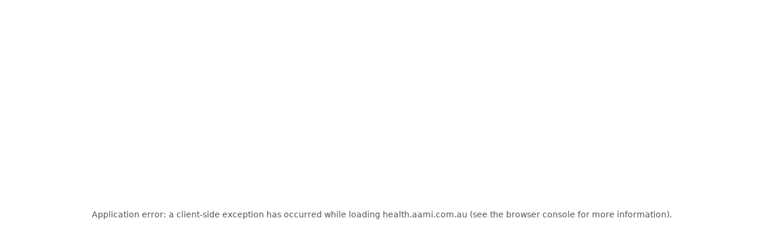

--- FILE ---
content_type: text/html; charset=utf-8
request_url: https://health.aami.com.au/find-a-provider
body_size: 35772
content:
<!DOCTYPE html><html lang="en"><head><meta charSet="utf-8"/><meta name="viewport" content="width=device-width, initial-scale=1"/><link rel="preload" as="script" fetchPriority="low" href="/find-a-provider/_next/static/chunks/webpack-94347efe0021a19f.js"/><script src="/find-a-provider/_next/static/chunks/4bd1b696-02d0eebcc811a4cd.js" async=""></script><script src="/find-a-provider/_next/static/chunks/3727-2f8375640f0deb49.js" async=""></script><script src="/find-a-provider/_next/static/chunks/main-app-652d597ba280504e.js" async=""></script><script src="/find-a-provider/_next/static/chunks/aee04617-160d20d2ec15780d.js" async=""></script><script src="/find-a-provider/_next/static/chunks/7401-3dbe4261e13682ab.js" async=""></script><script src="/find-a-provider/_next/static/chunks/8293-d48b5bdb60f55de1.js" async=""></script><script src="/find-a-provider/_next/static/chunks/2850-726832bada5a4200.js" async=""></script><script src="/find-a-provider/_next/static/chunks/5171-5a922ae9ceff01e4.js" async=""></script><script src="/find-a-provider/_next/static/chunks/2250-690386167aae821c.js" async=""></script><script src="/find-a-provider/_next/static/chunks/2619-30f7553f733b2fff.js" async=""></script><script src="/find-a-provider/_next/static/chunks/5650-d23ed723edcb54fd.js" async=""></script><script src="/find-a-provider/_next/static/chunks/5093-01ea3184f2990bf4.js" async=""></script><script src="/find-a-provider/_next/static/chunks/3927-59bb661c0531f111.js" async=""></script><script src="/find-a-provider/_next/static/chunks/6648-df08052d3573eeef.js" async=""></script><script src="/find-a-provider/_next/static/chunks/1435-68160bba9d1765d4.js" async=""></script><script src="/find-a-provider/_next/static/chunks/4523-ebf92f46b206a9ba.js" async=""></script><script src="/find-a-provider/_next/static/chunks/8384-e9f3eefab9f2b188.js" async=""></script><script src="/find-a-provider/_next/static/chunks/app/global-error-b518d3f5f05b5d46.js" async=""></script><script src="/find-a-provider/_next/static/chunks/app/(header-footer-layout)/layout-c6edbb2dd8c455ec.js" async=""></script><script src="/find-a-provider/_next/static/chunks/1987-347299f0f15d4da1.js" async=""></script><script src="/find-a-provider/_next/static/chunks/331-98d776e76a0845e1.js" async=""></script><script src="/find-a-provider/_next/static/chunks/2367-3d684451944a8093.js" async=""></script><script src="/find-a-provider/_next/static/chunks/591-d084fc8d9ab4bfbd.js" async=""></script><script src="/find-a-provider/_next/static/chunks/9090-673b5312480ec757.js" async=""></script><script src="/find-a-provider/_next/static/chunks/6283-2b34c08b8c0131bf.js" async=""></script><script src="/find-a-provider/_next/static/chunks/1175-ad95a86202605822.js" async=""></script><script src="/find-a-provider/_next/static/chunks/1830-7ba44f087e9f0e9c.js" async=""></script><script src="/find-a-provider/_next/static/chunks/1659-664c7cfd58bab0ba.js" async=""></script><script src="/find-a-provider/_next/static/chunks/1137-a4e8c9ac3e60c7c2.js" async=""></script><script src="/find-a-provider/_next/static/chunks/3011-1babb670fec64342.js" async=""></script><script src="/find-a-provider/_next/static/chunks/8492-25eb6e900d708580.js" async=""></script><script src="/find-a-provider/_next/static/chunks/app/(header-footer-layout)/(profile-pages)/layout-2954545b05e6dd69.js" async=""></script><script src="/find-a-provider/_next/static/chunks/7591-8ce5d515b5a17bea.js" async=""></script><script src="/find-a-provider/_next/static/chunks/app/layout-781588d6a6d1ad69.js" async=""></script><script src="/find-a-provider/_next/static/chunks/app/error-522a84deda32a58a.js" async=""></script><script src="/find-a-provider/_next/static/chunks/app/template-2af218b481b726ef.js" async=""></script><script src="/find-a-provider/_next/static/chunks/app/not-found-86f272925bebfbb0.js" async=""></script><title>Find a Provider - healthcare professionals near you | AAMI</title><meta name="description" content="Search for specialists in our networks, including dentists, optometrists and surgeons in your local area."/><link rel="canonical" href="https://health.aami.com.au/find-a-provider/"/><meta name="format-detection" content="telephone=no, address=no, email=no, url=no"/><link rel="shortcut icon" href="https://www.aami.com.au/favicon.ico"/><meta name="sentry-trace" content="d9e19382ee61a08a0c096a77a252d080-69de996ecdffe52d-0"/><meta name="baggage" content="sentry-environment=production,sentry-release=find-a-specialist-frontend%40eb1252d645eba17cc7df99bed79ab163d814b1bd,sentry-public_key=37e84dfa986e4b33a3eaa6689be72fc0,sentry-trace_id=d9e19382ee61a08a0c096a77a252d080,sentry-sampled=false"/><script src="/find-a-provider/_next/static/chunks/polyfills-42372ed130431b0a.js" noModule=""></script><style data-styled="" data-styled-version="6.1.1">.hogEMh{box-sizing:border-box;width:100%;}/*!sc*/
.ciWbkM{box-sizing:border-box;display:flex;flex-direction:column;gap:var(--commonDimensionSpacing9, 6rem);}/*!sc*/
.eolBJt{box-sizing:border-box;display:flex;flex-direction:column;gap:var(--commonDimensionSpacing6, 2rem);}/*!sc*/
@media (min-width: 60em){.eolBJt{gap:var(--commonDimensionSpacing4, 1rem);}}/*!sc*/
.loRbRf{box-sizing:border-box;margin-block-start:var(--commonDimensionSpacing7, 3rem);}/*!sc*/
@media (min-width: 60em){.loRbRf{margin-block-start:var(--commonDimensionSpacing9, 6rem);}}/*!sc*/
.bjcuaP{box-sizing:border-box;display:flex;flex-direction:column;gap:var(--commonDimensionSpacing1, .25rem);}/*!sc*/
.eSFjSa{box-sizing:border-box;position:relative;}/*!sc*/
.dKsgWL{box-sizing:border-box;padding-inline:var(--commonDimensionSpacing4, 1rem);}/*!sc*/
@media (min-width: 30em){.dKsgWL{padding-inline:var(--commonDimensionSpacing6, 2rem);}}/*!sc*/
@media (min-width: 60em){.dKsgWL{padding-inline:var(--commonDimensionSpacing8, 4rem);}}/*!sc*/
.eKFXhe{box-sizing:border-box;display:flex;justify-content:center;}/*!sc*/
.ldZjYM{box-sizing:border-box;padding-block:var(--commonDimensionSpacing3, .75rem);display:flex;justify-content:center;}/*!sc*/
.hkwrVf{box-sizing:border-box;padding-inline:var(--commonDimensionSpacing5, 1.5rem);padding-block:var(--commonDimensionSpacing8, 4rem);background:#f4f4f4;}/*!sc*/
.iguiWe{box-sizing:border-box;display:flex;align-items:center;flex-direction:column;}/*!sc*/
.ivGlpB{box-sizing:border-box;display:flex;width:100%;max-width:80ch;align-items:center;flex-direction:column;gap:var(--commonDimensionSpacing6, 2rem);}/*!sc*/
.dkCGwu{box-sizing:border-box;}/*!sc*/
.enzGDs{box-sizing:border-box;padding:var(--commonDimensionSpacing5, 1.5rem);}/*!sc*/
data-styled.g3[id="sc-dlfmHC"]{content:"hogEMh,ciWbkM,eolBJt,loRbRf,bjcuaP,eSFjSa,dKsgWL,eKFXhe,ldZjYM,hkwrVf,iguiWe,ivGlpB,dkCGwu,enzGDs,"}/*!sc*/
.demYxu{display:flex;flex-direction:column;width:100%;row-gap:var(--commonDimensionSpacing6, 2rem);}/*!sc*/
.bGXpEt{display:flex;flex-direction:column;width:100%;row-gap:var(--commonDimensionSpacing3, .75rem);}/*!sc*/
.gcmIpX{display:flex;flex-direction:column;width:100%;row-gap:var(--commonDimensionSpacing10, 8rem);}/*!sc*/
.dLVplu{display:flex;flex-direction:column;width:100%;row-gap:var(--commonDimensionSpacing7, 3rem);}/*!sc*/
.hkdaCS{display:flex;flex-direction:column;width:100%;row-gap:var(--commonDimensionSpacing1, .25rem);}/*!sc*/
.KIhNX{display:flex;flex-direction:column;width:100%;row-gap:var(--commonDimensionSpacing2, .5rem);}/*!sc*/
data-styled.g4[id="sc-hKgKIp"]{content:"demYxu,bGXpEt,gcmIpX,dLVplu,hkdaCS,KIhNX,"}/*!sc*/
.cFqauh{display:flex;flex-wrap:wrap;justify-content:flex-start;align-items:flex-start;row-gap:var(--commonDimensionSpacing4, 1rem);column-gap:var(--commonDimensionSpacing4, 1rem);}/*!sc*/
.ckeNVO{display:flex;flex-wrap:wrap;justify-content:flex-start;align-items:flex-start;}/*!sc*/
@media (min-width: 0em) and (max-width: 39.9375em){.ckeNVO{row-gap:var(--commonDimensionSpacing2, .5rem);flex-direction:column;}.ckeNVO >*{width:100%;}@media (min-width: 40em){.ckeNVO{row-gap:var(--commonDimensionSpacing4, 1rem);flex-direction:column;}}}/*!sc*/
@media (min-width: 40em){.ckeNVO{row-gap:var(--commonDimensionSpacing2, .5rem);column-gap:var(--commonDimensionSpacing2, .5rem);}@media (min-width: 40em){.ckeNVO{row-gap:var(--commonDimensionSpacing4, 1rem);column-gap:var(--commonDimensionSpacing4, 1rem);}}}/*!sc*/
data-styled.g5[id="sc-eCstZk"]{content:"cFqauh,ckeNVO,"}/*!sc*/
@media (min-width: 60em){.bElkLy{display:none;}}/*!sc*/
.ITEYx >:not(:focus-visible):not(:active){position:absolute!important;height:1px;width:1px;overflow:hidden;clip:rect(1px, 1px, 1px, 1px);white-space:nowrap;}/*!sc*/
data-styled.g6[id="sc-jSguLX"]{content:"bElkLy,fihRNv,ITEYx,"}/*!sc*/
.cQBRcD{min-width:0;width:100%;}/*!sc*/
.bDkrDP{min-width:0;flex:0 0 auto;width:auto;}/*!sc*/
data-styled.g7[id="sc-gKsecS"]{content:"cQBRcD,bDkrDP,"}/*!sc*/
.hEFTEW{display:flex;flex-direction:row;justify-content:flex-start;align-items:center;flex-direction:row;flex-wrap:nowrap;}/*!sc*/
@media (min-width: 0em) and (max-width: 14.9375em){.hEFTEW{display:flex;flex-direction:column;row-gap:var(--commonDimensionSpacing3, .75rem);}.hEFTEW >*{width:100%;}}/*!sc*/
@media (min-width: 15em){.hEFTEW{column-gap:var(--commonDimensionSpacing3, .75rem);}}/*!sc*/
.gUJnYK{display:flex;flex-direction:row;justify-content:flex-start;align-items:stretch;flex-direction:row;flex-wrap:nowrap;column-gap:var(--commonDimensionSpacing4, 1rem);}/*!sc*/
@media (min-width: 50em){.gUJnYK{column-gap:var(--commonDimensionSpacing6, 2rem);}}/*!sc*/
data-styled.g9[id="sc-fubDmA"]{content:"hEFTEW,gUJnYK,"}/*!sc*/
.kJGheC{width:100%;margin-right:auto;margin-left:auto;box-sizing:border-box;max-width:var(--commonDimensionContainer, '75rem');}/*!sc*/
data-styled.g12[id="sc-kEjbdu"]{content:"kJGheC,"}/*!sc*/
.gbLvwr{display:inline-block;}/*!sc*/
.emuKeD{display:inline-block;color:currentColor;}/*!sc*/
data-styled.g15[id="sc-dQpIV"]{content:"gbLvwr,emuKeD,"}/*!sc*/
.dCNcZw{margin:0;color:inherit;font-family:var(--themeTypographyCopyFontFamily, "Outfit", "Futura Book", "Futura", "Avant Garde", arial, sans-serif);font-size:var(--themeTypographyCopyFontSize, 1.008rem);font-weight:var(--themeTypographyCopyFontWeight, 400);line-height:var(--themeTypographyCopyLineHeight, 1.6);letter-spacing:var(--themeTypographyCopyLetterSpacing);text-wrap:pretty;word-break:break-word;hyphens:auto;max-width:32em;text-align:center;margin-inline:auto;}/*!sc*/
@media (min-width: 15em){.dCNcZw{hyphens:none;}}/*!sc*/
@media (min-width: 60em){.dCNcZw{text-align:start;margin-inline:0 auto;}}/*!sc*/
.iNCdBH{margin:0;color:inherit;font-family:var(--themeTypographyCopyFontFamily, "Outfit", "Futura Book", "Futura", "Avant Garde", arial, sans-serif);font-size:var(--themeTypographyCopyFontSize, 1.008rem);font-weight:var(--themeTypographyCopyFontWeight, 400);line-height:var(--themeTypographyCopyLineHeight, 1.6);letter-spacing:var(--themeTypographyCopyLetterSpacing);text-wrap:pretty;word-break:break-word;hyphens:auto;max-width:32em;text-align:start;margin-inline:0 auto;}/*!sc*/
@media (min-width: 15em){.iNCdBH{hyphens:none;}}/*!sc*/
.bvVHCw{margin:0;color:inherit;font-family:var(--themeTypographyCopyFontFamily, "Outfit", "Futura Book", "Futura", "Avant Garde", arial, sans-serif);font-size:var(--themeTypographyCopyFontSize, 1.008rem);font-weight:var(--themeTypographyCopyFontWeight, 400);line-height:var(--themeTypographyCopyLineHeight, 1.6);letter-spacing:var(--themeTypographyCopyLetterSpacing);text-wrap:pretty;word-break:break-word;hyphens:auto;max-width:32em;text-align:center;margin-inline:auto;}/*!sc*/
@media (min-width: 15em){.bvVHCw{hyphens:none;}}/*!sc*/
.klaNKu{margin:0;color:inherit;font-family:var(--themeTypographyCopyFontFamily, "Outfit", "Futura Book", "Futura", "Avant Garde", arial, sans-serif);font-size:var(--themeTypographyCopyFontSize, 1.008rem);font-weight:var(--themeTypographyCopyFontWeight, 400);line-height:var(--themeTypographyCopyLineHeight, 1.6);letter-spacing:var(--themeTypographyCopyLetterSpacing);text-wrap:pretty;word-break:break-word;hyphens:auto;text-align:start;}/*!sc*/
@media (min-width: 15em){.klaNKu{hyphens:none;}}/*!sc*/
.fCyMQY{margin:0;color:inherit;font-family:var(--themeTypographyCopyFontFamily, "Outfit", "Futura Book", "Futura", "Avant Garde", arial, sans-serif);font-size:var(--themeTypographyCopyFontSize, 1.008rem);font-weight:var(--themeTypographyCopyFontWeight, 400);line-height:var(--themeTypographyCopyLineHeight, 1.6);letter-spacing:var(--themeTypographyCopyLetterSpacing);text-wrap:pretty;word-break:break-word;hyphens:auto;text-align:start;font-size:var(--themeTypographyCopySmallFontSize, 0.75rem);}/*!sc*/
@media (min-width: 15em){.fCyMQY{hyphens:none;}}/*!sc*/
data-styled.g16[id="sc-bqyKbq"]{content:"dCNcZw,iNCdBH,bvVHCw,klaNKu,fCyMQY,"}/*!sc*/
.ctDDPY{margin:0;padding:0;list-style-type:disc;list-style-position:outside;padding-inline-start:var(--commonDimensionSpacing4, 1rem);}/*!sc*/
.ctDDPY >li:not(:first-child){margin-block-start:var(--commonDimensionSpacing2, .5rem);}/*!sc*/
.ctDDPY >li{padding-inline-start:var(--commonDimensionSpacing2, .5rem);}/*!sc*/
@media (min-width: 40em){.ctDDPY{padding-inline-start:var(--commonDimensionSpacing6, 2rem);}}/*!sc*/
data-styled.g20[id="sc-fFubCH"]{content:"ctDDPY,"}/*!sc*/
.haJCNK{margin-block-start:var(--commonDimensionSpacing1, .25rem);color:var(--themeColorFgMuted, #535353);font-family:var(--formControlTypographyHelpFontFamily);font-size:var(--formControlTypographyHelpFontSize, 0.75rem);font-weight:var(--formControlTypographyHelpFontWeight);line-height:var(--formControlTypographyHelpLineHeight);letter-spacing:var(--formControlTypographyHelpLetterSpacing);}/*!sc*/
data-styled.g23[id="sc-dIUfKc"]{content:"haJCNK,"}/*!sc*/
.fjvpmr{display:block;color:var(--themeColorFgLabel, #535353);font-family:var(--formControlTypographyLabelFontFamily, "Outfit", "Futura Book", "Futura", "Avant Garde", arial, sans-serif);font-size:var(--formControlTypographyLabelFontSize, 1.008rem);font-weight:var(--formControlTypographyLabelFontWeight, 700);line-height:var(--formControlTypographyLabelLineHeight, 1.5);letter-spacing:var(--formControlTypographyLabelLetterSpacing);text-transform:var(--formControlTypographyLabelTextTransform);width:100%;}/*!sc*/
data-styled.g24[id="sc-hHftZz"]{content:"fjvpmr,"}/*!sc*/
.looCqg{margin:0;text-wrap:balance;word-break:break-word;hyphens:auto;color:var(--themeColorFgHeadingXl, currentColor);font-family:var(--themeTypographyHeadingXlFontFamily, "Outfit", "Futura Book", "Futura", "Avant Garde", arial, sans-serif);font-size:var(--themeTypographyHeadingXlFontSize, 1.764rem);font-weight:var(--themeTypographyHeadingXlFontWeight, 400);letter-spacing:var(--themeTypographyHeadingXlLetterSpacing, normal);line-height:var(--themeTypographyHeadingXlLineHeight, 1.3);text-transform:var(--themeTypographyHeadingXlTextTransform);}/*!sc*/
@media (min-width: 15em){.looCqg{hyphens:none;}}/*!sc*/
.cltwpJ{margin:0;text-wrap:balance;word-break:break-word;hyphens:auto;color:var(--themeColorFgHeadingLg, currentColor);font-family:var(--themeTypographyHeadingLgFontFamily, "Outfit", "Futura Book", "Futura", "Avant Garde", arial, sans-serif);font-size:var(--themeTypographyHeadingLgFontSize, 1.512rem);font-weight:var(--themeTypographyHeadingLgFontWeight, 600);letter-spacing:var(--themeTypographyHeadingLgLetterSpacing, normal);line-height:var(--themeTypographyHeadingLgLineHeight, 1.3);text-transform:var(--themeTypographyHeadingLgTextTransform);text-align:center;}/*!sc*/
@media (min-width: 15em){.cltwpJ{hyphens:none;}}/*!sc*/
.diWPa{margin:0;text-wrap:balance;word-break:break-word;hyphens:auto;color:var(--themeColorFgHeadingMd, currentColor);font-family:var(--themeTypographyHeadingMdFontFamily, "Outfit", "Futura Book", "Futura", "Avant Garde", arial, sans-serif);font-size:var(--themeTypographyHeadingMdFontSize, 1.26rem);font-weight:var(--themeTypographyHeadingMdFontWeight, 600);letter-spacing:var(--themeTypographyHeadingMdLetterSpacing, normal);line-height:var(--themeTypographyHeadingMdLineHeight, 1.3);text-transform:var(--themeTypographyHeadingMdTextTransform);text-align:start;}/*!sc*/
@media (min-width: 15em){.diWPa{hyphens:none;}}/*!sc*/
.fQxqvT{margin:0;text-wrap:balance;word-break:break-word;hyphens:auto;color:var(--themeColorFgHeadingXl, currentColor);font-family:var(--themeTypographyHeadingXlFontFamily, "Outfit", "Futura Book", "Futura", "Avant Garde", arial, sans-serif);font-size:var(--themeTypographyHeadingXlFontSize, 1.764rem);font-weight:var(--themeTypographyHeadingXlFontWeight, 400);letter-spacing:var(--themeTypographyHeadingXlLetterSpacing, normal);line-height:var(--themeTypographyHeadingXlLineHeight, 1.3);text-transform:var(--themeTypographyHeadingXlTextTransform);text-align:center;}/*!sc*/
@media (min-width: 15em){.fQxqvT{hyphens:none;}}/*!sc*/
.dpEgNC{margin:0;text-wrap:balance;word-break:break-word;hyphens:auto;color:var(--themeColorFgHeadingMd, currentColor);font-family:var(--themeTypographyHeadingMdFontFamily, "Outfit", "Futura Book", "Futura", "Avant Garde", arial, sans-serif);font-size:var(--themeTypographyHeadingMdFontSize, 1.26rem);font-weight:var(--themeTypographyHeadingMdFontWeight, 600);letter-spacing:var(--themeTypographyHeadingMdLetterSpacing, normal);line-height:var(--themeTypographyHeadingMdLineHeight, 1.3);text-transform:var(--themeTypographyHeadingMdTextTransform);}/*!sc*/
@media (min-width: 15em){.dpEgNC{hyphens:none;}}/*!sc*/
data-styled.g37[id="sc-42e90169-0"]{content:"looCqg,cltwpJ,diWPa,fQxqvT,dpEgNC,"}/*!sc*/
.kerJEm{vertical-align:middle;line-height:1;margin-inline-start:0.5rem;}/*!sc*/
.kerJEm >svg{width:1em;height:1em;}/*!sc*/
data-styled.g45[id="sc-45073b17-0"]{content:"kerJEm,"}/*!sc*/
.llxUYK{cursor:pointer;background:none;border:none;padding:0;font:inherit;text-decoration:underline;text-underline-offset:0.125em;text-decoration-thickness:min(0.125em,4px);overflow-wrap:break-word;word-wrap:break-word;-ms-word-break:break-all;word-break:break-all;word-break:break-word;font-weight:var(--themeTypographyLinkFontWeight, 500);color:var(--themeColorFgLink,#CC0000);}/*!sc*/
.llxUYK:hover{color:var(--themeColorFgLinkHover,#CC0000);}/*!sc*/
.llxUYK:focus-visible{color:var(--themeColorFgLinkActive,#CC0000);}/*!sc*/
.llxUYK:focus-visible{outline:2px solid var(--themeColorBorderFocus, #dbeaf0);outline-offset:0.125em;}/*!sc*/
.gZQZNz{cursor:pointer;background:none;border:none;padding:0;font:inherit;text-decoration:underline;text-underline-offset:0.125em;text-decoration-thickness:min(0.125em,4px);overflow-wrap:break-word;word-wrap:break-word;-ms-word-break:break-all;word-break:break-all;word-break:break-word;font-weight:var(--themeTypographyLinkFontWeight, 500);color:var(--themeColorFgLink,#CC0000);text-decoration:none;}/*!sc*/
.gZQZNz:hover{color:var(--themeColorFgLinkHover,#CC0000);}/*!sc*/
.gZQZNz:focus-visible{color:var(--themeColorFgLinkActive,#CC0000);}/*!sc*/
.gZQZNz:focus-visible{outline:2px solid var(--themeColorBorderFocus, #dbeaf0);outline-offset:0.125em;}/*!sc*/
data-styled.g46[id="sc-45073b17-1"]{content:"llxUYK,gZQZNz,"}/*!sc*/
.MeshExpander--collapse{transition:height 300ms;transition-timing-function:cubic-bezier(.17, .84, .44, 1);}/*!sc*/
data-styled.g67[id="sc-global-ytlzg1"]{content:"sc-global-ytlzg1,"}/*!sc*/
.dJObSn{-webkit-tap-highlight-color:rgb(0 0 0 / 0%);-webkit-tap-highlight-color:transparent;appearance:none;box-sizing:border-box;display:inline-block;cursor:pointer;text-align:center;text-wrap:balance;text-decoration:none;vertical-align:middle;transition-duration:0.25s;transition-timing-function:ease-in-out;transition-property:background,border-color,color;font-family:"Outfit","Futura Book","Futura","Avant Garde",arial,sans-serif;font-weight:600;border-radius:var(--buttonDimensionBorderRadius, 4px);border-style:solid;border-width:var(--buttonDimensionBorderWidth, 1px);background-color:var(--buttonColorBgPrimary, #92B605);color:var(--buttonColorFgPrimary, #ffffff);border:var(--buttonDimensionBorderWidth, 1px) solid var(--buttonColorBorderPrimary, #92B605);background-image:linear-gradient(180deg, #6da300 0, #558000 100%);box-shadow:0 2px 4px 0 rgb(0 0 0 / 50%);background-color:var(--buttonColorBgPrimaryDisabled, #92B605);color:var(--buttonColorFgPrimaryDisabled, #ffffff);border-color:var(--buttonColorBorderPrimaryDisabled, #667f04);font-family:var(--buttonTypographyFontFamily, "Outfit", "Futura Book", "Futura", "Avant Garde", arial, sans-serif);font-size:var(--buttonTypographyFontSize, 1.008rem);font-weight:var(--buttonTypographyFontWeight, 600);line-height:var(--buttonTypographyLineHeight, 1.25);letter-spacing:var(--buttonTypographyLetterSpacing, normal);text-transform:var(--buttonTypographyTextTransform, none);padding-block:var(--buttonDimensionPaddingVertical, var(--commonDimensionSpacing3, .75rem));padding-inline:var(--buttonDimensionPaddingHorizontal, var(--commonDimensionSpacing3, .75rem));gap:var(--buttonDimensionPaddingGap, unset);width:100%;}/*!sc*/
.dJObSn:disabled{cursor:default;pointer-events:auto;}/*!sc*/
.dJObSn:focus-visible{outline:2px solid var(--themeColorBorderFocus, #dbeaf0);outline-offset:0.125em;}/*!sc*/
.dJObSn:disabled{border:dashed 1px #999;opacity:0.55;cursor:no-drop;}/*!sc*/
.dJObSn:hover:not([disabled]){background-color:var(--buttonColorBgPrimaryHover, #759204);color:var(--buttonColorFgPrimaryHover, #ffffff);border-color:var(--buttonColorBorderPrimaryHover, #92B605);}/*!sc*/
.dJObSn:active:not([disabled]){background-color:var(--buttonColorBgPrimaryActive, #92B605);color:var(--buttonColorFgPrimaryActive, #ffffff);border-color:var(--buttonColorBorderPrimaryActive, #92B605);}/*!sc*/
.dJObSn:hover:not([disabled]){background-image:none;}/*!sc*/
.dJObSn:active:not([disabled]){background-image:none;}/*!sc*/
.dJObSn:disabled{background-color:var(--buttonColorBgPrimaryDisabled, #92B605);color:var(--buttonColorFgPrimaryDisabled, #ffffff);border-color:var(--buttonColorBorderPrimaryDisabled, #667f04);}/*!sc*/
@media (min-width: 0em) and (max-width: 14.9375em){.dJObSn{padding-block:var(--commonDimensionSpacing2, .5rem);padding-inline:var(--commonDimensionSpacing3, .75rem);}}/*!sc*/
data-styled.g73[id="sc-iktFSN"]{content:"dJObSn,"}/*!sc*/
.ZagzM{height:var(--logoDimensionHeightSmall);}/*!sc*/
data-styled.g78[id="sc-citwID"]{content:"ZagzM,"}/*!sc*/
.emsffZ{fill:#CC0000;}/*!sc*/
data-styled.g79[id="sc-jcVcfa"]{content:"emsffZ,"}/*!sc*/
.ixIYBR{fill:#CC0000;}/*!sc*/
data-styled.g80[id="sc-bZSSAB"]{content:"ixIYBR,"}/*!sc*/
.earzdQ{display:flex;flex-wrap:wrap;justify-content:center;background-color:var(--themeColorBg);border-block-end:1px solid var(--themeColorBorderMuted);}/*!sc*/
data-styled.g149[id="sc-bXDltw"]{content:"earzdQ,"}/*!sc*/
.cOUBAE{display:flex;align-items:center;}/*!sc*/
.cOUBAE.cOUBAE{padding:var(--commonDimensionSpacing4, 1rem);}/*!sc*/
.cOUBAE:focus-visible{outline:2px solid var(--themeColorBorderFocus, #dbeaf0);outline-offset:0.125em;outline-offset:-0.125em;}/*!sc*/
data-styled.g150[id="sc-eGCbyA"]{content:"cOUBAE,"}/*!sc*/
.kUsQWZ.kUsQWZ.kUsQWZ{color:inherit;white-space:normal;}/*!sc*/
.kUsQWZ.kUsQWZ.kUsQWZ:focus-visible{outline:2px solid var(--acknowledgementColorBorderFocus, #dbeaf0);}/*!sc*/
.kUsQWZ.kUsQWZ.kUsQWZ:hover{color:var(--acknowledgementColorFgLinkHover, inherit);}/*!sc*/
.kUsQWZ.kUsQWZ.kUsQWZ:active{color:var(--acknowledgementColorFgLinkPressed, inherit);}/*!sc*/
data-styled.g168[id="sc-jGVcJE"]{content:"kUsQWZ,"}/*!sc*/
.jshACr{background:var(--acknowledgementColorBg, hsl(0deg 0% 0% / 0.1));color:var(--acknowledgementColorFg, white);}/*!sc*/
data-styled.g169[id="sc-bQdSiB"]{content:"jshACr,"}/*!sc*/
.dQMUYw{color:#f4f4f4;color:var(--smallFooterColorFg, #2A2A2A);background-color:#2A2A2A;background-color:var(--smallFooterColorBg, #ffffff);font-family:"Outfit","Futura Book","Futura","Avant Garde",arial,sans-serif;font-size:0.75rem;}/*!sc*/
data-styled.g173[id="sc-eFtZDC"]{content:"dQMUYw,"}/*!sc*/
@media (min-width: 0em) and (max-width: 59.9375em){.ggdgaI{display:flex;flex-direction:column;}}/*!sc*/
data-styled.g174[id="sc-fmlKft"]{content:"ggdgaI,"}/*!sc*/
.jpRPHl{display:flex;flex-flow:column wrap;}/*!sc*/
@media (min-width: 60em){.jpRPHl{align-items:center;flex-direction:row;justify-content:space-between;gap:0.5rem;}}/*!sc*/
data-styled.g175[id="sc-ljRaSg"]{content:"jpRPHl,"}/*!sc*/
.dAEdeJ{display:none;}/*!sc*/
@media (min-width: 60em){.dAEdeJ{display:flex;align-items:center;}}/*!sc*/
data-styled.g176[id="sc-jmhEHb"]{content:"dAEdeJ,"}/*!sc*/
@media (min-width: 0em) and (max-width: 59.9375em){.dUWKqG{display:flex;margin-block-end:var(--commonDimensionSpacing4, 1rem);}}/*!sc*/
@media (min-width: 60em){.dUWKqG.dUWKqG.dUWKqG{display:none;}}/*!sc*/
data-styled.g177[id="sc-dUrlUS"]{content:"dUWKqG,"}/*!sc*/
@media (min-width: 0em) and (max-width: 59.9375em){.bOtZpf{margin-block-end:var(--commonDimensionSpacing4, 1rem);}}/*!sc*/
data-styled.g178[id="sc-httZfN"]{content:"bOtZpf,"}/*!sc*/
.kaTKdW{white-space:pre-wrap;}/*!sc*/
data-styled.g179[id="sc-cbDGtE"]{content:"kaTKdW,"}/*!sc*/
.bIktOJ.bIktOJ.bIktOJ{color:inherit;color:var(--smallFooterColorFgLink, #CC0000);white-space:normal;}/*!sc*/
.bIktOJ.bIktOJ.bIktOJ:hover{color:var(--smallFooterColorFgLinkHover);}/*!sc*/
.bIktOJ.bIktOJ.bIktOJ:focus-visible{color:var(--smallFooterColorFgLinkHover);outline:2px solid var(--smallFooterColorBorderFocus, #dbeaf0);}/*!sc*/
data-styled.g180[id="sc-hjWSgy"]{content:"bIktOJ,"}/*!sc*/
.cPnVOJ{font-weight:bold;}/*!sc*/
data-styled.g182[id="sc-fWPdKs"]{content:"cPnVOJ,"}/*!sc*/
.hWDRHo{vertical-align:sub;margin-inline-end:var(--commonDimensionSpacing2, .5rem);}/*!sc*/
data-styled.g183[id="sc-fHYzHV"]{content:"hWDRHo,"}/*!sc*/
.bVBcvn{unicode-bidi:plaintext;}/*!sc*/
data-styled.g185[id="sc-gkdAvr"]{content:"bVBcvn,"}/*!sc*/
.fhIezZ{display:flex;flex-direction:column;}/*!sc*/
data-styled.g210[id="sc-8b907613-0"]{content:"fhIezZ,"}/*!sc*/
.isVPky{display:flex;flex-direction:column;min-height:100vh;}/*!sc*/
data-styled.g211[id="sc-8b907613-1"]{content:"isVPky,"}/*!sc*/
.aFbha{flex:1 0 auto;display:flex;}/*!sc*/
data-styled.g212[id="sc-8b907613-2"]{content:"aFbha,"}/*!sc*/
.hxDiid{display:block;inset-inline-start:-9999em;outline:none;inset-block-start:-9999em;clip:rect(1px, 1px, 1px, 1px);height:1px;overflow:hidden;position:absolute!important;width:1px;padding-block:var(--commonDimensionSpacing2, .5rem);padding-inline:var(--commonDimensionSpacing4, 1rem);background-color:var(--themeColorBgSurfaceProminent, #f4f4f4);box-shadow:none!important;text-decoration:underline!important;}/*!sc*/
.hxDiid:focus-visible{clip:auto;height:auto;inset-inline-start:10px;inset-block-start:10px;width:auto;z-index:100000;}/*!sc*/
data-styled.g213[id="sc-hYZQkV"]{content:"hxDiid,"}/*!sc*/
.kcTTKO{outline:none;}/*!sc*/
data-styled.g214[id="sc-cHjxyM"]{content:"kcTTKO,"}/*!sc*/
.bwRGoZ{height:100%;position:relative;}/*!sc*/
data-styled.g215[id="sc-7c8fbca4-0"]{content:"bwRGoZ,"}/*!sc*/
.hocus-focus-modal-layout{overflow-y:auto;}/*!sc*/
data-styled.g221[id="sc-global-jPqrRZ1"]{content:"sc-global-jPqrRZ1,"}/*!sc*/
.kuPvAZ{position:fixed;top:0;bottom:0;left:0;right:0;z-index:5;background:#161616;opacity:0;transition:opacity 300ms;transition-timing-function:cubic-bezier(0.22, 0.61, 0.36, 1);transition-delay:70ms;pointer-events:none;}/*!sc*/
data-styled.g224[id="sc-89c3e8f6-0"]{content:"kuPvAZ,"}/*!sc*/
.dKrbNt{padding-top:18px;padding-bottom:18px;padding-left:62px;padding-right:22px;width:100%;background:#ffffff;border:none;border-radius:var(--themeDimensionBorderRadiusStandard,4px);color:#2A2A2A;font-family:"Outfit","Futura Book","Futura","Avant Garde",arial,sans-serif;}/*!sc*/
.dKrbNt:focus{outline-style:solid;outline-color:var(--themeColorBorderFocus, #dbeaf0);outline-width:2px;outline-offset:0.125em;}/*!sc*/
data-styled.g227[id="sc-4156d529-0"]{content:"dKrbNt,"}/*!sc*/
.ezGzxx{display:flex;align-items:center;padding:0 22px;position:absolute;top:0;bottom:0;line-height:1;pointer-events:none;}/*!sc*/
data-styled.g228[id="sc-4156d529-1"]{content:"ezGzxx,"}/*!sc*/
.dnxELC{display:grid;grid-template-rows:subgrid;grid-row:span 2;gap:12px;position:relative;}/*!sc*/
data-styled.g229[id="sc-303119a4-0"]{content:"dnxELC,"}/*!sc*/
.kVJJUE{display:flex;justify-content:stretch;}/*!sc*/
@media(min-width: 960px){.kVJJUE{display:grid;grid-template-rows:subgrid;grid-row:span 2;align-items:center;}}/*!sc*/
.kVJJUE>*{grid-row:2;}/*!sc*/
.kVJJUE input:focus{outline-style:solid;outline-color:var(--themeColorBorderFocus, #dbeaf0);outline-width:2px;outline-offset:0.125em;}/*!sc*/
data-styled.g233[id="sc-91fbd0c1-0"]{content:"kVJJUE,"}/*!sc*/
.kRljQk{border-bottom:2px solid var(--themeColorBorder, color-mix(in srgb, currentColor 20%, transparent));}/*!sc*/
data-styled.g255[id="sc-jifIvo"]{content:"kRljQk,"}/*!sc*/
.eDxNqd{margin:0;padding:0;}/*!sc*/
data-styled.g256[id="sc-hkwmkj"]{content:"eDxNqd,"}/*!sc*/
.iCBiUF{box-sizing:border-box;-webkit-tap-highlight-color:rgb(0 0 0 / 0%);-webkit-tap-highlight-color:var(--commonColorTransparent, transparent);appearance:none;border:none;background:var(--commonColorTransparent, transparent);color:inherit;display:block;width:100%;text-align:inherit;padding:var(--commonDimensionSpacing2, .5rem);cursor:pointer;}/*!sc*/
@media (min-width: 15em){.iCBiUF{padding:var(--commonDimensionSpacing4, 1rem);}}/*!sc*/
.iCBiUF:disabled{cursor:default;pointer-events:none;}/*!sc*/
.iCBiUF:focus-visible{outline:2px solid var(--themeColorBorderFocus, #dbeaf0);outline-offset:0.125em;}/*!sc*/
data-styled.g257[id="sc-bSFTya"]{content:"iCBiUF,"}/*!sc*/
.ivDRvp{font-size:1.25rem;}/*!sc*/
data-styled.g258[id="sc-jvfrCF"]{content:"ivDRvp,"}/*!sc*/
.bnfZNY{transition:transform 300ms cubic-bezier(0.55, 0.085, 0.68, 0.53);}/*!sc*/
data-styled.g260[id="sc-jlIkDq"]{content:"bnfZNY,"}/*!sc*/
.gabEUf{padding:var(--commonDimensionSpacing2, .5rem);font-family:"Outfit","Futura Book","Futura","Avant Garde",arial,sans-serif;}/*!sc*/
@media (min-width: 15em){.gabEUf{padding:var(--commonDimensionSpacing4, 1rem);}}/*!sc*/
.gabEUf>:last-child{margin-block-end:0!important;}/*!sc*/
.gabEUf>:first-child{margin-block-start:0!important;}/*!sc*/
data-styled.g261[id="sc-iWRGAT"]{content:"gabEUf,"}/*!sc*/
.gXhpnG{display:grid;gap:32px;grid-template-rows:auto auto auto;padding:24px;position:relative;z-index:unset;background:#ebe9e9;}/*!sc*/
@media(min-width: 960px){.gXhpnG{display:grid;grid-template-columns:1fr 1fr minmax(175px, auto);grid-template-rows:auto auto;gap:12px 24px;padding:48px;border-radius:var(--themeDimensionBorderRadiusStandard,4px);}}/*!sc*/
data-styled.g265[id="sc-d7a348ef-0"]{content:"gXhpnG,"}/*!sc*/
.jUGCPs{display:flex;flex-direction:column;gap:12px;}/*!sc*/
@media(min-width: 800px){.jUGCPs{display:grid;grid-template-columns:repeat(3, 1fr);gap:16px;}}/*!sc*/
@media(min-width: 960px){.jUGCPs{gap:32px;}}/*!sc*/
data-styled.g266[id="sc-5533ab59-0"]{content:"jUGCPs,"}/*!sc*/
.cHEzWY{border-style:solid;border-color:#e2e2e2;border-width:1px;border-radius:var(--themeDimensionBorderRadiusStandard,4px);background:transparent;display:flex;flex-direction:column;box-sizing:border-box;height:100%;padding:32px;gap:16px;}/*!sc*/
@media(min-width: 640px){.cHEzWY{gap:16px;}}/*!sc*/
data-styled.g267[id="sc-5533ab59-1"]{content:"cHEzWY,"}/*!sc*/
.giIlqR{background:#ebe9e9;}/*!sc*/
data-styled.g268[id="sc-3d7f32e1-0"]{content:"giIlqR,"}/*!sc*/
html{overflow-x:hidden;}/*!sc*/
body{vertical-align:middle;-webkit-font-smoothing:antialiased;-moz-osx-font-smoothing:grayscale;overflow-x:hidden;}/*!sc*/
[type="search"]::-webkit-search-cancel-button,[type="search"]::-webkit-search-decoration{appearance:none;}/*!sc*/
data-styled.g278[id="sc-global-klNist1"]{content:"sc-global-klNist1,"}/*!sc*/
@font-face{font-family:Outfit;src:url(https://static.nib.com.au/fonts/aami/outfitRegular.woff2) format('woff2'),url(https://static.nib.com.au/fonts/aami/outfitRegular.woff) format('woff');font-weight:400;font-style:normal;font-display:swap;}/*!sc*/
@font-face{font-family:Outfit;src:url(https://static.nib.com.au/fonts/aami/outfit500.woff2) format('woff2'),url(https://static.nib.com.au/fonts/aami/outfit500.woff) format('woff');font-weight:500;font-style:normal;font-display:swap;}/*!sc*/
@font-face{font-family:Outfit;src:url(https://static.nib.com.au/fonts/aami/outfit700.woff2) format('woff2'),url(https://static.nib.com.au/fonts/aami/outfit700.woff) format('woff');font-weight:700;font-style:normal;font-display:swap;}/*!sc*/
data-styled.g279[id="sc-global-iabMMb1"]{content:"sc-global-iabMMb1,"}/*!sc*/
html{line-height:1.15;-webkit-text-size-adjust:100%;}/*!sc*/
body{margin:0;}/*!sc*/
main{display:block;}/*!sc*/
h1{font-size:2em;margin:0.67em 0;}/*!sc*/
hr{box-sizing:content-box;height:0;overflow:visible;}/*!sc*/
pre{font-family:monospace,monospace;font-size:1em;}/*!sc*/
a{background-color:transparent;}/*!sc*/
abbr[title]{border-bottom:none;text-decoration:underline;text-decoration:underline dotted;}/*!sc*/
b,strong{font-weight:bolder;}/*!sc*/
code,kbd,samp{font-family:monospace,monospace;font-size:1em;}/*!sc*/
small{font-size:80%;}/*!sc*/
sub,sup{font-size:75%;line-height:0;position:relative;vertical-align:baseline;}/*!sc*/
sub{bottom:-0.25em;}/*!sc*/
sup{top:-0.5em;}/*!sc*/
img{border-style:none;}/*!sc*/
button,input,optgroup,select,textarea{font-family:inherit;font-size:100%;line-height:1.15;margin:0;}/*!sc*/
button,input{overflow:visible;}/*!sc*/
button,select{text-transform:none;}/*!sc*/
button,[type="button"],[type="reset"],[type="submit"]{-webkit-appearance:button;}/*!sc*/
button::-moz-focus-inner,[type="button"]::-moz-focus-inner,[type="reset"]::-moz-focus-inner,[type="submit"]::-moz-focus-inner{border-style:none;padding:0;}/*!sc*/
button:-moz-focusring,[type="button"]:-moz-focusring,[type="reset"]:-moz-focusring,[type="submit"]:-moz-focusring{outline:1px dotted ButtonText;}/*!sc*/
fieldset{padding:0.35em 0.75em 0.625em;}/*!sc*/
legend{box-sizing:border-box;color:inherit;display:table;max-width:100%;padding:0;white-space:normal;}/*!sc*/
progress{vertical-align:baseline;}/*!sc*/
textarea{overflow:auto;}/*!sc*/
[type="checkbox"],[type="radio"]{box-sizing:border-box;padding:0;}/*!sc*/
[type="number"]::-webkit-inner-spin-button,[type="number"]::-webkit-outer-spin-button{height:auto;}/*!sc*/
[type="search"]{-webkit-appearance:textfield;outline-offset:-2px;}/*!sc*/
[type="search"]::-webkit-search-decoration{-webkit-appearance:none;}/*!sc*/
::-webkit-file-upload-button{-webkit-appearance:button;font:inherit;}/*!sc*/
details{display:block;}/*!sc*/
summary{display:list-item;}/*!sc*/
template{display:none;}/*!sc*/
[hidden]{display:none;}/*!sc*/
html{color:var(--themeColorFg, #535353);font-family:"Outfit","Futura Book","Futura","Avant Garde",arial,sans-serif;font-weight:400;line-height:1.6;font-display:swap;}/*!sc*/
@media (prefers-reduced-motion:no-preference){html{scroll-behavior:smooth;}}/*!sc*/
data-styled.g297[id="sc-global-efemPg1"]{content:"sc-global-efemPg1,"}/*!sc*/
[data-mode="default"]{--commonColorTransparent:transparent;--commonColorWhite:#ffffff;--commonColorBlack:#000000;--commonDimensionContainerNarrow:50rem;--commonDimensionContainer:75rem;--commonDimensionContainerWide:100rem;--commonDimensionBreakpointXs:0;--commonDimensionBreakpointMini:240px;--commonDimensionBreakpointSm:480px;--commonDimensionBreakpointMd:640px;--commonDimensionBreakpointLg:800px;--commonDimensionBreakpointXl:960px;--commonDimensionBreakpointXxl:1200px;--commonDimensionBreakpointXxxl:1600px;--commonDimensionSpacing0:0;--commonDimensionSpacing1:0.25rem;--commonDimensionSpacing2:0.5rem;--commonDimensionSpacing3:0.75rem;--commonDimensionSpacing4:1rem;--commonDimensionSpacing5:1.5rem;--commonDimensionSpacing6:2rem;--commonDimensionSpacing7:3rem;--commonDimensionSpacing8:4rem;--commonDimensionSpacing9:6rem;--commonDimensionSpacing10:8rem;--alertColorBgSuccess:#eff4da;--alertColorBgError:#f3e6e6;--alertColorBgWarning:#fff1b8;--alertColorBgInfo:#effeff;--buttonColorBgPrimary:#558000;--buttonColorBgPrimaryHover:#6da300;--buttonColorBgPrimaryActive:#558000;--buttonColorBgPrimaryDisabled:rgba(85, 128, 0, 0.55);--buttonColorBgSecondary:#ffffff;--buttonColorBgSecondaryHover:#eff4da;--buttonColorBgSecondaryActive:#eff4da;--buttonColorBgSecondaryDisabled:rgba(255, 255, 255, 0.55);--buttonColorBgTertiary:transparent;--buttonColorBgTertiaryHover:transparent;--buttonColorBgTertiaryActive:transparent;--buttonColorBgTertiaryDisabled:transparent;--buttonColorBgDestructive:transparent;--buttonColorBgDestructiveHover:transparent;--buttonColorBgDestructiveActive:transparent;--buttonColorBgDestructiveDisabled:transparent;--buttonColorFgPrimary:#ffffff;--buttonColorFgPrimaryHover:#ffffff;--buttonColorFgPrimaryActive:#ffffff;--buttonColorFgPrimaryDisabled:#ffffff;--buttonColorFgSecondary:#558000;--buttonColorFgSecondaryHover:#558000;--buttonColorFgSecondaryActive:#558000;--buttonColorFgSecondaryDisabled:rgba(85, 128, 0, 0.55);--buttonColorFgTertiary:#558000;--buttonColorFgTertiaryHover:#558000;--buttonColorFgTertiaryActive:#558000;--buttonColorFgTertiaryDisabled:rgba(85, 128, 0, 0.55);--buttonColorFgDestructive:#75160f;--buttonColorFgDestructiveHover:#5e160e;--buttonColorFgDestructiveActive:#331108;--buttonColorFgDestructiveDisabled:rgba(117, 22, 15, 0.55);--buttonColorBorderPrimary:#558000;--buttonColorBorderPrimaryHover:#558000;--buttonColorBorderPrimaryActive:#558000;--buttonColorBorderPrimaryDisabled:rgba(85, 128, 0, 0.55);--buttonColorBorderSecondary:#558000;--buttonColorBorderSecondaryHover:#558000;--buttonColorBorderSecondaryActive:#558000;--buttonColorBorderSecondaryDisabled:rgba(85, 128, 0, 0.55);--buttonColorBorderTertiary:#558000;--buttonColorBorderTertiaryHover:#558000;--buttonColorBorderTertiaryActive:#558000;--buttonColorBorderTertiaryDisabled:rgba(85, 128, 0, 0.55);--buttonColorBorderDestructive:#75160f;--buttonColorBorderDestructiveHover:#5e160e;--buttonColorBorderDestructiveActive:#331108;--buttonColorBorderDestructiveDisabled:rgba(117, 22, 15, 0.55);--buttonDimensionBorderRadius:4px;--buttonDimensionBorderWidth:1px;--buttonDimensionPaddingHorizontal:20px;--buttonDimensionPaddingVertical:10px;--buttonDimensionPaddingGap:10px;--buttonDimensionPaddingSmallHorizontal:12px;--buttonDimensionPaddingSmallVertical:6px;--buttonDimensionPaddingSmallGap:10px;--buttonDimensionPaddingLargeHorizontal:14px;--buttonDimensionPaddingLargeVertical:12px;--buttonDimensionPaddingLargeGap:10px;--buttonTypographyFontFamily:Outfit,Futura,sans-serif;--buttonTypographyFontSize:1rem;--buttonTypographyFontWeight:700;--buttonTypographyLineHeight:1.25;--buttonTypographyLetterSpacing:0px;--buttonTypographyTextTransform:none;--buttonTypographySmallFontFamily:Outfit,Futura,sans-serif;--buttonTypographySmallFontSize:0.875rem;--buttonTypographySmallFontWeight:700;--buttonTypographySmallLineHeight:1.388;--buttonTypographySmallLetterSpacing:0px;--buttonTypographySmallTextTransform:none;--buttonTypographyLargeFontFamily:Outfit,Futura,sans-serif;--buttonTypographyLargeFontSize:1.25rem;--buttonTypographyLargeFontWeight:700;--buttonTypographyLargeLineHeight:0.8928;--buttonTypographyLargeLetterSpacing:0px;--buttonTypographyLargeTextTransform:none;--datePickerColorBgSelected:#cc0000;--datePickerColorBgSelectedHover:#cc0000;--datePickerColorBgHover:#f1f1f1;--datePickerColorFgSelected:#ffffff;--datePickerColorFgSelectedHover:#ffffff;--datePickerColorFgHover:#535353;--drawerColorBg:#ffffff;--drawerColorBgTop:#535353;--drawerColorFgTop:#ffffff;--drawerColorFgMenu:#535353;--drawerColorFgItem:#535353;--drawerColorFgChevron:#535353;--drawerColorFgClose:#ffffff;--drawerColorFgLink:#535353;--drawerColorFgLinkHover:#535353;--drawerColorFgLinkPressed:#3f3f3f;--drawerColorBorderDivider:#e7e2e2;--drawerColorBorderFocus:#4191d8;--drawerColorBorderFocusTop:#96c2e9;--footerColorBg:#cc0000;--footerColorFg:#ffffff;--footerColorFgHeading:#ffffff;--footerColorFgLink:#ffffff;--footerColorFgLinkHover:#ffffff;--footerColorFgLinkPressed:#ffffff;--footerColorBorder:#b80000;--footerColorBorderFocus:#96c2e9;--smallFooterColorBg:#cc0000;--smallFooterColorFg:#ffffff;--smallFooterColorFgLink:#ffffff;--smallFooterColorFgLinkHover:#ffffff;--smallFooterColorFgLinkPressed:#ffffff;--smallFooterColorBorderFocus:#96c2e9;--acknowledgementColorBg:#b80000;--acknowledgementColorFg:#ffffff;--acknowledgementColorFgLinkHover:#ffffff;--acknowledgementColorFgLinkPressed:#ffffff;--acknowledgementColorBorderFocus:#96c2e9;--acknowledgementMetaVisible:true;--acknowledgementMetaShowImage:false;--formControlTypographyLabelFontFamily:Outfit,Futura,sans-serif;--formControlTypographyLabelFontSize:1rem;--formControlTypographyLabelFontWeight:500;--formControlTypographyLabelLineHeight:1.5714;--formControlTypographyLabelLetterSpacing:0px;--formControlTypographyLabelTextTransform:none;--formControlTypographyHelpFontFamily:Outfit,Futura,sans-serif;--formControlTypographyHelpFontSize:1rem;--formControlTypographyHelpFontWeight:400;--formControlTypographyHelpLineHeight:1.57;--formControlTypographyHelpLetterSpacing:0px;--headerColorBgNav:#ffffff;--headerColorFgNav:#cc0000;--headerColorFgNavHover:#b80000;--headerColorBorderFocusNav:#4191d8;--headerDimensionLogoHeight:32px;--headerDimensionLogoHeightSmall:20px;--headerDimensionLogoHeightSimplified:20px;--headerMetaLogoVariation:default;--headerMetaLogoVariationSmall:default;--headerMetaLogoVariationSimplified:default;--smallHeaderColorBg:#ffffff;--smallHeaderColorBgInvert:#cc0000;--smallHeaderColorFgMenu:#535353;--smallHeaderColorFgMenuInvert:#ffffff;--smallHeaderColorFgIcons:#cc0000;--smallHeaderColorFgIconsInvert:#ffffff;--smallHeaderColorBorderDivider:#d3cece;--smallHeaderColorBorderDividerInvert:#ffffff;--smallHeaderColorBorderFocus:#4191d8;--smallHeaderColorBorderFocusInvert:#96c2e9;--smallHeaderMetaIsDark:false;--smallHeaderMetaIsDarkInvert:true;--inputColorBg:#f5f5f5;--inputColorBorder:#d3cece;--loaderColorBorderA:transparent;--loaderColorBorderB:#6da300;--logoDimensionHeight:48px;--logoDimensionHeightSmall:20px;--logoDimensionHeightLarge:64px;--logoMetaVariation:default;--logoMetaColor:default;--overlayColorBg:rgba(22, 22, 22, 0.9);--productCardColorBgHighlight:#cc0000;--productCardColorFgHighlight:#ffffff;--progressStepperColorFgIndicatorActive:#6da300;--progressStepperColorFgIndicatorInactive:#777777;--tagColorBg:#e5e5e5;--tagColorBgProminent:#2a2a2a;--tagColorBgGentle:#efefef;--tagColorBgMuted:#efefef;--tagColorBgBrand:#b80000;--tagColorBgError:#5d0000;--tagColorBgSuccess:#295408;--tagColorBgWarning:#fffbe6;--tagColorBgInfo:#dbeaf0;--tagColorFg:#2a2a2a;--tagColorFgProminent:#ffffff;--tagColorFgGentle:#2a2a2a;--tagColorFgMuted:#2a2a2a;--tagColorFgBrand:#ffffff;--tagColorFgError:#ffffff;--tagColorFgSuccess:#ffffff;--tagColorFgWarning:#c25100;--tagColorFgInfo:#2a2a2a;--tagTypographyFontFamily:Outfit,Futura,sans-serif;--tagTypographyFontSize:0.875rem;--tagTypographyFontWeight:400;--tagTypographyLineHeight:1;--tagTypographyLetterSpacing:0px;--tagTypographyTextTransform:none;--tooltipColorBg:#3f3f3f;--tooltipColorFg:#ffffff;--themeColorBg:#ffffff;--themeColorBgHover:#f9f9f9;--themeColorBgSurface:#f5f5f5;--themeColorBgSurfaceProminent:#ffffff;--themeColorBorder:#d3cece;--themeColorBorderProminent:#bdb6b6;--themeColorBorderGentle:#ddd8d8;--themeColorBorderMuted:#e7e2e2;--themeColorBorderSelected:#558000;--themeColorBorderSuccess:#6da300;--themeColorBorderError:#850000;--themeColorBorderWarning:#c25100;--themeColorBorderInfo:#c7d6dc;--themeColorBorderBrand:#cc0000;--themeColorBorderFocus:#4191d8;--themeColorBorderProductBasic:#cc0000;--themeColorBorderProductBronze:#c97f2d;--themeColorBorderProductSilver:#86aebe;--themeColorBorderProductGold:#c4b355;--themeColorBorderProductHospital:#b80000;--themeColorBorderProductExtras:#6da300;--themeColorBorderProductCombined:#b80000;--themeColorFg:#535353;--themeColorFgProminent:#3f3f3f;--themeColorFgGentle:#777777;--themeColorFgMuted:#777777;--themeColorFgBrand:#b80000;--themeColorFgSelected:#334d00;--themeColorFgLabel:#2a2a2a;--themeColorFgSuccess:#295408;--themeColorFgError:#5d0000;--themeColorFgWarning:#c25100;--themeColorFgInfo:#535353;--themeColorFgHeading2xl:#2a2a2a;--themeColorFgHeadingXl:#2a2a2a;--themeColorFgHeadingLg:#2a2a2a;--themeColorFgHeadingMd:#2a2a2a;--themeColorFgHeadingSm:#2a2a2a;--themeColorFgHeadingXs:#2a2a2a;--themeColorFgLink:#cc0000;--themeColorFgLinkHover:#b80000;--themeColorFgLinkActive:#2a2a2a;--themeColorFgLinkDisabled:#b2b2b2;--themeDimensionBorderRadiusNone:0;--themeDimensionBorderRadiusSmall:2px;--themeDimensionBorderRadiusStandard:4px;--themeDimensionBorderRadiusFull:9999px;--themeDimensionBorderWidthNone:0;--themeDimensionBorderWidthFine:1px;--themeDimensionBorderWidthThin:2px;--themeDimensionBorderWidthMedium:4px;--themeDimensionBorderWidthThick:8px;--themeMetaBrand:aami;--themeMetaModeName:default;--themeMetaIsDark:false;--themeShadowRaisedA:2px 4px 4px 0px rgba(0,0,0,0.05);--themeShadowRaisedB:4px 8px 8px 0px rgba(0,0,0,0.05);--themeShadowRaisedC:0px 4px 8px 0px rgba(0,0,0,0.05);--themeShadowElevatedA:4px 8px 8px 0px rgba(0,0,0,0.04);--themeShadowElevatedB:8px 16px 16px 0px rgba(0,0,0,0.04);--themeShadowElevatedC:0px 8px 16px 0px rgba(0,0,0,0.04);--themeShadowFloatingA:6px 12px 12px 0px rgba(0,0,0,0.03);--themeShadowFloatingB:12px 24px 24px 0px rgba(0,0,0,0.03);--themeShadowFloatingC:0px 12px 24px 0px rgba(0,0,0,0.03);--themeTypographyFontFamilyCopy:Outfit,Futura,sans-serif;--themeTypographyFontFamilyHeading:Outfit,Futura,sans-serif;--themeTypographyCopyFontFamily:Outfit,Futura,sans-serif;--themeTypographyCopyFontSize:1rem;--themeTypographyCopyFontWeight:400;--themeTypographyCopyLineHeight:1.57;--themeTypographyCopyLetterSpacing:0px;--themeTypographyCopySmallFontFamily:Outfit,Futura,sans-serif;--themeTypographyCopySmallFontSize:0.875rem;--themeTypographyCopySmallFontWeight:400;--themeTypographyCopySmallLineHeight:1.66;--themeTypographyCopySmallLetterSpacing:0px;--themeTypographyCopyLargeFontFamily:Outfit,Futura,sans-serif;--themeTypographyCopyLargeFontSize:1.25rem;--themeTypographyCopyLargeFontWeight:400;--themeTypographyCopyLargeLineHeight:1.5;--themeTypographyCopyLargeLetterSpacing:0px;--themeTypographyCopyBoldFontWeight:500;--themeTypographyLinkFontWeight:400;--themeTypographyHeading2xlFontFamily:Outfit,Futura,sans-serif;--themeTypographyHeading2xlFontSize:3rem;--themeTypographyHeading2xlFontWeight:700;--themeTypographyHeading2xlLineHeight:1.2083;--themeTypographyHeading2xlLetterSpacing:0px;--themeTypographyHeading2xlTextTransform:none;--themeTypographyHeadingXlFontFamily:Outfit,Futura,sans-serif;--themeTypographyHeadingXlFontSize:2rem;--themeTypographyHeadingXlFontWeight:700;--themeTypographyHeadingXlLineHeight:1.3125;--themeTypographyHeadingXlLetterSpacing:0px;--themeTypographyHeadingXlTextTransform:none;--themeTypographyHeadingLgFontFamily:Outfit,Futura,sans-serif;--themeTypographyHeadingLgFontSize:1.75rem;--themeTypographyHeadingLgFontWeight:700;--themeTypographyHeadingLgLineHeight:1.2857;--themeTypographyHeadingLgLetterSpacing:0px;--themeTypographyHeadingLgTextTransform:none;--themeTypographyHeadingMdFontFamily:Outfit,Futura,sans-serif;--themeTypographyHeadingMdFontSize:1.5rem;--themeTypographyHeadingMdFontWeight:500;--themeTypographyHeadingMdLineHeight:1.33;--themeTypographyHeadingMdLetterSpacing:0px;--themeTypographyHeadingMdTextTransform:none;--themeTypographyHeadingSmFontFamily:Outfit,Futura,sans-serif;--themeTypographyHeadingSmFontSize:1.25rem;--themeTypographyHeadingSmFontWeight:500;--themeTypographyHeadingSmLineHeight:1.4;--themeTypographyHeadingSmLetterSpacing:0px;--themeTypographyHeadingSmTextTransform:none;--themeTypographyHeadingXsFontFamily:Outfit,Futura,sans-serif;--themeTypographyHeadingXsFontSize:1rem;--themeTypographyHeadingXsFontWeight:500;--themeTypographyHeadingXsLineHeight:1.5;--themeTypographyHeadingXsLetterSpacing:0px;--themeTypographyHeadingXsTextTransform:none;}/*!sc*/
[data-mode="alt"]{--commonColorTransparent:transparent;--commonColorWhite:#ffffff;--commonColorBlack:#000000;--commonDimensionContainerNarrow:50rem;--commonDimensionContainer:75rem;--commonDimensionContainerWide:100rem;--commonDimensionBreakpointXs:0;--commonDimensionBreakpointMini:240px;--commonDimensionBreakpointSm:480px;--commonDimensionBreakpointMd:640px;--commonDimensionBreakpointLg:800px;--commonDimensionBreakpointXl:960px;--commonDimensionBreakpointXxl:1200px;--commonDimensionBreakpointXxxl:1600px;--commonDimensionSpacing0:0;--commonDimensionSpacing1:0.25rem;--commonDimensionSpacing2:0.5rem;--commonDimensionSpacing3:0.75rem;--commonDimensionSpacing4:1rem;--commonDimensionSpacing5:1.5rem;--commonDimensionSpacing6:2rem;--commonDimensionSpacing7:3rem;--commonDimensionSpacing8:4rem;--commonDimensionSpacing9:6rem;--commonDimensionSpacing10:8rem;--alertColorBgSuccess:#eff4da;--alertColorBgError:#f3e6e6;--alertColorBgWarning:#fff1b8;--alertColorBgInfo:#effeff;--buttonColorBgPrimary:#558000;--buttonColorBgPrimaryHover:#6da300;--buttonColorBgPrimaryActive:#558000;--buttonColorBgPrimaryDisabled:rgba(85, 128, 0, 0.55);--buttonColorBgSecondary:#ffffff;--buttonColorBgSecondaryHover:#eff4da;--buttonColorBgSecondaryActive:#eff4da;--buttonColorBgSecondaryDisabled:rgba(255, 255, 255, 0.55);--buttonColorBgTertiary:transparent;--buttonColorBgTertiaryHover:transparent;--buttonColorBgTertiaryActive:transparent;--buttonColorBgTertiaryDisabled:transparent;--buttonColorBgDestructive:transparent;--buttonColorBgDestructiveHover:transparent;--buttonColorBgDestructiveActive:transparent;--buttonColorBgDestructiveDisabled:transparent;--buttonColorFgPrimary:#ffffff;--buttonColorFgPrimaryHover:#ffffff;--buttonColorFgPrimaryActive:#ffffff;--buttonColorFgPrimaryDisabled:#ffffff;--buttonColorFgSecondary:#558000;--buttonColorFgSecondaryHover:#558000;--buttonColorFgSecondaryActive:#558000;--buttonColorFgSecondaryDisabled:rgba(85, 128, 0, 0.55);--buttonColorFgTertiary:#558000;--buttonColorFgTertiaryHover:#558000;--buttonColorFgTertiaryActive:#558000;--buttonColorFgTertiaryDisabled:rgba(85, 128, 0, 0.55);--buttonColorFgDestructive:#75160f;--buttonColorFgDestructiveHover:#5e160e;--buttonColorFgDestructiveActive:#331108;--buttonColorFgDestructiveDisabled:rgba(117, 22, 15, 0.55);--buttonColorBorderPrimary:#558000;--buttonColorBorderPrimaryHover:#558000;--buttonColorBorderPrimaryActive:#558000;--buttonColorBorderPrimaryDisabled:rgba(85, 128, 0, 0.55);--buttonColorBorderSecondary:#558000;--buttonColorBorderSecondaryHover:#558000;--buttonColorBorderSecondaryActive:#558000;--buttonColorBorderSecondaryDisabled:rgba(85, 128, 0, 0.55);--buttonColorBorderTertiary:#558000;--buttonColorBorderTertiaryHover:#558000;--buttonColorBorderTertiaryActive:#558000;--buttonColorBorderTertiaryDisabled:rgba(85, 128, 0, 0.55);--buttonColorBorderDestructive:#75160f;--buttonColorBorderDestructiveHover:#5e160e;--buttonColorBorderDestructiveActive:#331108;--buttonColorBorderDestructiveDisabled:rgba(117, 22, 15, 0.55);--buttonDimensionBorderRadius:4px;--buttonDimensionBorderWidth:1px;--buttonDimensionPaddingHorizontal:20px;--buttonDimensionPaddingVertical:10px;--buttonDimensionPaddingGap:10px;--buttonDimensionPaddingSmallHorizontal:12px;--buttonDimensionPaddingSmallVertical:6px;--buttonDimensionPaddingSmallGap:10px;--buttonDimensionPaddingLargeHorizontal:14px;--buttonDimensionPaddingLargeVertical:12px;--buttonDimensionPaddingLargeGap:10px;--buttonTypographyFontFamily:Outfit,Futura,sans-serif;--buttonTypographyFontSize:1rem;--buttonTypographyFontWeight:700;--buttonTypographyLineHeight:1.25;--buttonTypographyLetterSpacing:0px;--buttonTypographyTextTransform:none;--buttonTypographySmallFontFamily:Outfit,Futura,sans-serif;--buttonTypographySmallFontSize:0.875rem;--buttonTypographySmallFontWeight:700;--buttonTypographySmallLineHeight:1.388;--buttonTypographySmallLetterSpacing:0px;--buttonTypographySmallTextTransform:none;--buttonTypographyLargeFontFamily:Outfit,Futura,sans-serif;--buttonTypographyLargeFontSize:1.25rem;--buttonTypographyLargeFontWeight:700;--buttonTypographyLargeLineHeight:0.8928;--buttonTypographyLargeLetterSpacing:0px;--buttonTypographyLargeTextTransform:none;--datePickerColorBgSelected:#cc0000;--datePickerColorBgSelectedHover:#cc0000;--datePickerColorBgHover:#f1f1f1;--datePickerColorFgSelected:#ffffff;--datePickerColorFgSelectedHover:#ffffff;--datePickerColorFgHover:#535353;--drawerColorBg:#ffffff;--drawerColorBgTop:#535353;--drawerColorFgTop:#ffffff;--drawerColorFgMenu:#535353;--drawerColorFgItem:#535353;--drawerColorFgChevron:#535353;--drawerColorFgClose:#ffffff;--drawerColorFgLink:#535353;--drawerColorFgLinkHover:#535353;--drawerColorFgLinkPressed:#3f3f3f;--drawerColorBorderDivider:#e7e2e2;--drawerColorBorderFocus:#4191d8;--drawerColorBorderFocusTop:#96c2e9;--footerColorBg:#cc0000;--footerColorFg:#ffffff;--footerColorFgHeading:#ffffff;--footerColorFgLink:#ffffff;--footerColorFgLinkHover:#ffffff;--footerColorFgLinkPressed:#ffffff;--footerColorBorder:#b80000;--footerColorBorderFocus:#96c2e9;--smallFooterColorBg:#cc0000;--smallFooterColorFg:#ffffff;--smallFooterColorFgLink:#ffffff;--smallFooterColorFgLinkHover:#ffffff;--smallFooterColorFgLinkPressed:#ffffff;--smallFooterColorBorderFocus:#96c2e9;--acknowledgementColorBg:#b80000;--acknowledgementColorFg:#ffffff;--acknowledgementColorFgLinkHover:#ffffff;--acknowledgementColorFgLinkPressed:#ffffff;--acknowledgementColorBorderFocus:#96c2e9;--acknowledgementMetaVisible:true;--acknowledgementMetaShowImage:false;--formControlTypographyLabelFontFamily:Outfit,Futura,sans-serif;--formControlTypographyLabelFontSize:1rem;--formControlTypographyLabelFontWeight:500;--formControlTypographyLabelLineHeight:1.5714;--formControlTypographyLabelLetterSpacing:0px;--formControlTypographyLabelTextTransform:none;--formControlTypographyHelpFontFamily:Outfit,Futura,sans-serif;--formControlTypographyHelpFontSize:1rem;--formControlTypographyHelpFontWeight:400;--formControlTypographyHelpLineHeight:1.57;--formControlTypographyHelpLetterSpacing:0px;--headerColorBgNav:#ffffff;--headerColorFgNav:#cc0000;--headerColorFgNavHover:#b80000;--headerColorBorderFocusNav:#4191d8;--headerDimensionLogoHeight:32px;--headerDimensionLogoHeightSmall:20px;--headerDimensionLogoHeightSimplified:20px;--headerMetaLogoVariation:default;--headerMetaLogoVariationSmall:default;--headerMetaLogoVariationSimplified:default;--smallHeaderColorBg:#ffffff;--smallHeaderColorBgInvert:#cc0000;--smallHeaderColorFgMenu:#535353;--smallHeaderColorFgMenuInvert:#ffffff;--smallHeaderColorFgIcons:#cc0000;--smallHeaderColorFgIconsInvert:#ffffff;--smallHeaderColorBorderDivider:#d3cece;--smallHeaderColorBorderDividerInvert:#ffffff;--smallHeaderColorBorderFocus:#4191d8;--smallHeaderColorBorderFocusInvert:#96c2e9;--smallHeaderMetaIsDark:false;--smallHeaderMetaIsDarkInvert:true;--inputColorBg:#ffffff;--inputColorBorder:#d3cece;--loaderColorBorderA:transparent;--loaderColorBorderB:#6da300;--logoDimensionHeight:48px;--logoDimensionHeightSmall:20px;--logoDimensionHeightLarge:64px;--logoMetaVariation:default;--logoMetaColor:default;--overlayColorBg:rgba(22, 22, 22, 0.9);--productCardColorBgHighlight:#cc0000;--productCardColorFgHighlight:#ffffff;--progressStepperColorFgIndicatorActive:#6da300;--progressStepperColorFgIndicatorInactive:#777777;--tagColorBg:#e5e5e5;--tagColorBgProminent:#2a2a2a;--tagColorBgGentle:#efefef;--tagColorBgMuted:#efefef;--tagColorBgBrand:#b80000;--tagColorBgError:#5d0000;--tagColorBgSuccess:#295408;--tagColorBgWarning:#fffbe6;--tagColorBgInfo:#dbeaf0;--tagColorFg:#2a2a2a;--tagColorFgProminent:#ffffff;--tagColorFgGentle:#2a2a2a;--tagColorFgMuted:#2a2a2a;--tagColorFgBrand:#ffffff;--tagColorFgError:#ffffff;--tagColorFgSuccess:#ffffff;--tagColorFgWarning:#c25100;--tagColorFgInfo:#2a2a2a;--tagTypographyFontFamily:Outfit,Futura,sans-serif;--tagTypographyFontSize:0.875rem;--tagTypographyFontWeight:400;--tagTypographyLineHeight:1;--tagTypographyLetterSpacing:0px;--tagTypographyTextTransform:none;--tooltipColorBg:#3f3f3f;--tooltipColorFg:#ffffff;--themeColorBg:#f5f5f5;--themeColorBgHover:#efefef;--themeColorBgSurface:#ffffff;--themeColorBgSurfaceProminent:#ffffff;--themeColorBorder:#d3cece;--themeColorBorderProminent:#bdb6b6;--themeColorBorderGentle:#ddd8d8;--themeColorBorderMuted:#e7e2e2;--themeColorBorderSelected:#558000;--themeColorBorderSuccess:#6da300;--themeColorBorderError:#850000;--themeColorBorderWarning:#c25100;--themeColorBorderInfo:#c7d6dc;--themeColorBorderBrand:#cc0000;--themeColorBorderFocus:#4191d8;--themeColorBorderProductBasic:#cc0000;--themeColorBorderProductBronze:#c97f2d;--themeColorBorderProductSilver:#86aebe;--themeColorBorderProductGold:#c4b355;--themeColorBorderProductHospital:#b80000;--themeColorBorderProductExtras:#6da300;--themeColorBorderProductCombined:#b80000;--themeColorFg:#535353;--themeColorFgProminent:#3f3f3f;--themeColorFgGentle:#777777;--themeColorFgMuted:#777777;--themeColorFgBrand:#b80000;--themeColorFgSelected:#334d00;--themeColorFgLabel:#2a2a2a;--themeColorFgSuccess:#295408;--themeColorFgError:#5d0000;--themeColorFgWarning:#a54800;--themeColorFgInfo:#535353;--themeColorFgHeading2xl:#2a2a2a;--themeColorFgHeadingXl:#2a2a2a;--themeColorFgHeadingLg:#2a2a2a;--themeColorFgHeadingMd:#2a2a2a;--themeColorFgHeadingSm:#2a2a2a;--themeColorFgHeadingXs:#2a2a2a;--themeColorFgLink:#cc0000;--themeColorFgLinkHover:#b80000;--themeColorFgLinkActive:#2a2a2a;--themeColorFgLinkDisabled:#b2b2b2;--themeDimensionBorderRadiusNone:0;--themeDimensionBorderRadiusSmall:2px;--themeDimensionBorderRadiusStandard:4px;--themeDimensionBorderRadiusFull:9999px;--themeDimensionBorderWidthNone:0;--themeDimensionBorderWidthFine:1px;--themeDimensionBorderWidthThin:2px;--themeDimensionBorderWidthMedium:4px;--themeDimensionBorderWidthThick:8px;--themeMetaBrand:aami;--themeMetaModeName:alt;--themeMetaIsDark:false;--themeShadowRaisedA:2px 4px 4px 0px rgba(0,0,0,0.05);--themeShadowRaisedB:4px 8px 8px 0px rgba(0,0,0,0.05);--themeShadowRaisedC:0px 4px 8px 0px rgba(0,0,0,0.05);--themeShadowElevatedA:4px 8px 8px 0px rgba(0,0,0,0.04);--themeShadowElevatedB:8px 16px 16px 0px rgba(0,0,0,0.04);--themeShadowElevatedC:0px 8px 16px 0px rgba(0,0,0,0.04);--themeShadowFloatingA:6px 12px 12px 0px rgba(0,0,0,0.03);--themeShadowFloatingB:12px 24px 24px 0px rgba(0,0,0,0.03);--themeShadowFloatingC:0px 12px 24px 0px rgba(0,0,0,0.03);--themeTypographyFontFamilyCopy:Outfit,Futura,sans-serif;--themeTypographyFontFamilyHeading:Outfit,Futura,sans-serif;--themeTypographyCopyFontFamily:Outfit,Futura,sans-serif;--themeTypographyCopyFontSize:1rem;--themeTypographyCopyFontWeight:400;--themeTypographyCopyLineHeight:1.57;--themeTypographyCopyLetterSpacing:0px;--themeTypographyCopySmallFontFamily:Outfit,Futura,sans-serif;--themeTypographyCopySmallFontSize:0.875rem;--themeTypographyCopySmallFontWeight:400;--themeTypographyCopySmallLineHeight:1.66;--themeTypographyCopySmallLetterSpacing:0px;--themeTypographyCopyLargeFontFamily:Outfit,Futura,sans-serif;--themeTypographyCopyLargeFontSize:1.25rem;--themeTypographyCopyLargeFontWeight:400;--themeTypographyCopyLargeLineHeight:1.5;--themeTypographyCopyLargeLetterSpacing:0px;--themeTypographyCopyBoldFontWeight:500;--themeTypographyLinkFontWeight:400;--themeTypographyHeading2xlFontFamily:Outfit,Futura,sans-serif;--themeTypographyHeading2xlFontSize:3rem;--themeTypographyHeading2xlFontWeight:700;--themeTypographyHeading2xlLineHeight:1.2083;--themeTypographyHeading2xlLetterSpacing:0px;--themeTypographyHeading2xlTextTransform:none;--themeTypographyHeadingXlFontFamily:Outfit,Futura,sans-serif;--themeTypographyHeadingXlFontSize:2rem;--themeTypographyHeadingXlFontWeight:700;--themeTypographyHeadingXlLineHeight:1.3125;--themeTypographyHeadingXlLetterSpacing:0px;--themeTypographyHeadingXlTextTransform:none;--themeTypographyHeadingLgFontFamily:Outfit,Futura,sans-serif;--themeTypographyHeadingLgFontSize:1.75rem;--themeTypographyHeadingLgFontWeight:700;--themeTypographyHeadingLgLineHeight:1.2857;--themeTypographyHeadingLgLetterSpacing:0px;--themeTypographyHeadingLgTextTransform:none;--themeTypographyHeadingMdFontFamily:Outfit,Futura,sans-serif;--themeTypographyHeadingMdFontSize:1.5rem;--themeTypographyHeadingMdFontWeight:500;--themeTypographyHeadingMdLineHeight:1.33;--themeTypographyHeadingMdLetterSpacing:0px;--themeTypographyHeadingMdTextTransform:none;--themeTypographyHeadingSmFontFamily:Outfit,Futura,sans-serif;--themeTypographyHeadingSmFontSize:1.25rem;--themeTypographyHeadingSmFontWeight:500;--themeTypographyHeadingSmLineHeight:1.4;--themeTypographyHeadingSmLetterSpacing:0px;--themeTypographyHeadingSmTextTransform:none;--themeTypographyHeadingXsFontFamily:Outfit,Futura,sans-serif;--themeTypographyHeadingXsFontSize:1rem;--themeTypographyHeadingXsFontWeight:500;--themeTypographyHeadingXsLineHeight:1.5;--themeTypographyHeadingXsLetterSpacing:0px;--themeTypographyHeadingXsTextTransform:none;}/*!sc*/
[data-mode="feature"]{--commonColorTransparent:transparent;--commonColorWhite:#ffffff;--commonColorBlack:#000000;--commonDimensionContainerNarrow:50rem;--commonDimensionContainer:75rem;--commonDimensionContainerWide:100rem;--commonDimensionBreakpointXs:0;--commonDimensionBreakpointMini:240px;--commonDimensionBreakpointSm:480px;--commonDimensionBreakpointMd:640px;--commonDimensionBreakpointLg:800px;--commonDimensionBreakpointXl:960px;--commonDimensionBreakpointXxl:1200px;--commonDimensionBreakpointXxxl:1600px;--commonDimensionSpacing0:0;--commonDimensionSpacing1:0.25rem;--commonDimensionSpacing2:0.5rem;--commonDimensionSpacing3:0.75rem;--commonDimensionSpacing4:1rem;--commonDimensionSpacing5:1.5rem;--commonDimensionSpacing6:2rem;--commonDimensionSpacing7:3rem;--commonDimensionSpacing8:4rem;--commonDimensionSpacing9:6rem;--commonDimensionSpacing10:8rem;--alertColorBgSuccess:#910000;--alertColorBgError:#910000;--alertColorBgWarning:#910000;--alertColorBgInfo:#910000;--buttonColorBgPrimary:#558000;--buttonColorBgPrimaryHover:#6da300;--buttonColorBgPrimaryActive:#558000;--buttonColorBgPrimaryDisabled:rgba(85, 128, 0, 0.55);--buttonColorBgSecondary:transparent;--buttonColorBgSecondaryHover:rgba(255, 255, 255, 0.1);--buttonColorBgSecondaryActive:rgba(255, 255, 255, 0.01);--buttonColorBgSecondaryDisabled:rgba(255, 255, 255, 0.165);--buttonColorBgTertiary:transparent;--buttonColorBgTertiaryHover:rgba(255, 255, 255, 0.1);--buttonColorBgTertiaryActive:rgba(255, 255, 255, 0.01);--buttonColorBgTertiaryDisabled:rgba(255, 255, 255, 0.165);--buttonColorBgDestructive:transparent;--buttonColorBgDestructiveHover:rgba(255, 255, 255, 0.1);--buttonColorBgDestructiveActive:rgba(255, 255, 255, 0.01);--buttonColorBgDestructiveDisabled:rgba(255, 255, 255, 0.165);--buttonColorFgPrimary:#ffffff;--buttonColorFgPrimaryHover:#ffffff;--buttonColorFgPrimaryActive:#ffffff;--buttonColorFgPrimaryDisabled:#ffffff;--buttonColorFgSecondary:#ffffff;--buttonColorFgSecondaryHover:#ffffff;--buttonColorFgSecondaryActive:#ffffff;--buttonColorFgSecondaryDisabled:rgba(204, 204, 204, 0.55);--buttonColorFgTertiary:#ffffff;--buttonColorFgTertiaryHover:#ffffff;--buttonColorFgTertiaryActive:#ffffff;--buttonColorFgTertiaryDisabled:rgba(204, 204, 204, 0.55);--buttonColorFgDestructive:#ffffff;--buttonColorFgDestructiveHover:#ffffff;--buttonColorFgDestructiveActive:#ffffff;--buttonColorFgDestructiveDisabled:rgba(204, 204, 204, 0.55);--buttonColorBorderPrimary:#558000;--buttonColorBorderPrimaryHover:#558000;--buttonColorBorderPrimaryActive:#558000;--buttonColorBorderPrimaryDisabled:rgba(85, 128, 0, 0.55);--buttonColorBorderSecondary:#ffffff;--buttonColorBorderSecondaryHover:#ffffff;--buttonColorBorderSecondaryActive:#ffffff;--buttonColorBorderSecondaryDisabled:rgba(204, 204, 204, 0.55);--buttonColorBorderTertiary:#ffffff;--buttonColorBorderTertiaryHover:#ffffff;--buttonColorBorderTertiaryActive:#ffffff;--buttonColorBorderTertiaryDisabled:rgba(204, 204, 204, 0.55);--buttonColorBorderDestructive:#ffffff;--buttonColorBorderDestructiveHover:#ffffff;--buttonColorBorderDestructiveActive:#ffffff;--buttonColorBorderDestructiveDisabled:rgba(204, 204, 204, 0.55);--buttonDimensionBorderRadius:4px;--buttonDimensionBorderWidth:1px;--buttonDimensionPaddingHorizontal:20px;--buttonDimensionPaddingVertical:10px;--buttonDimensionPaddingGap:10px;--buttonDimensionPaddingSmallHorizontal:12px;--buttonDimensionPaddingSmallVertical:6px;--buttonDimensionPaddingSmallGap:10px;--buttonDimensionPaddingLargeHorizontal:14px;--buttonDimensionPaddingLargeVertical:12px;--buttonDimensionPaddingLargeGap:10px;--buttonTypographyFontFamily:Outfit,Futura,sans-serif;--buttonTypographyFontSize:1rem;--buttonTypographyFontWeight:700;--buttonTypographyLineHeight:1.25;--buttonTypographyLetterSpacing:0px;--buttonTypographyTextTransform:none;--buttonTypographySmallFontFamily:Outfit,Futura,sans-serif;--buttonTypographySmallFontSize:0.875rem;--buttonTypographySmallFontWeight:700;--buttonTypographySmallLineHeight:1.388;--buttonTypographySmallLetterSpacing:0px;--buttonTypographySmallTextTransform:none;--buttonTypographyLargeFontFamily:Outfit,Futura,sans-serif;--buttonTypographyLargeFontSize:1.25rem;--buttonTypographyLargeFontWeight:700;--buttonTypographyLargeLineHeight:0.8928;--buttonTypographyLargeLetterSpacing:0px;--buttonTypographyLargeTextTransform:none;--datePickerColorBgSelected:#ffffff;--datePickerColorBgSelectedHover:#ffffff;--datePickerColorBgHover:#cc0000;--datePickerColorFgSelected:#535353;--datePickerColorFgSelectedHover:#535353;--datePickerColorFgHover:#ffffff;--drawerColorBg:#ffffff;--drawerColorBgTop:#535353;--drawerColorFgTop:#ffffff;--drawerColorFgMenu:#535353;--drawerColorFgItem:#535353;--drawerColorFgChevron:#535353;--drawerColorFgClose:#ffffff;--drawerColorFgLink:#535353;--drawerColorFgLinkHover:#535353;--drawerColorFgLinkPressed:#3f3f3f;--drawerColorBorderDivider:#e7e2e2;--drawerColorBorderFocus:#6ba9e1;--drawerColorBorderFocusTop:#96c2e9;--footerColorBg:#cc0000;--footerColorFg:#ffffff;--footerColorFgHeading:#ffffff;--footerColorFgLink:#ffffff;--footerColorFgLinkHover:#ffffff;--footerColorFgLinkPressed:#ffffff;--footerColorBorder:#b80000;--footerColorBorderFocus:#96c2e9;--smallFooterColorBg:#cc0000;--smallFooterColorFg:#ffffff;--smallFooterColorFgLink:#ffffff;--smallFooterColorFgLinkHover:#ffffff;--smallFooterColorFgLinkPressed:#ffffff;--smallFooterColorBorderFocus:#96c2e9;--acknowledgementColorBg:#b80000;--acknowledgementColorFg:#ffffff;--acknowledgementColorFgLinkHover:#ffffff;--acknowledgementColorFgLinkPressed:#ffffff;--acknowledgementColorBorderFocus:#96c2e9;--acknowledgementMetaVisible:true;--acknowledgementMetaShowImage:false;--formControlTypographyLabelFontFamily:Outfit,Futura,sans-serif;--formControlTypographyLabelFontSize:1rem;--formControlTypographyLabelFontWeight:500;--formControlTypographyLabelLineHeight:1.5714;--formControlTypographyLabelLetterSpacing:0px;--formControlTypographyLabelTextTransform:none;--formControlTypographyHelpFontFamily:Outfit,Futura,sans-serif;--formControlTypographyHelpFontSize:1rem;--formControlTypographyHelpFontWeight:400;--formControlTypographyHelpLineHeight:1.57;--formControlTypographyHelpLetterSpacing:0px;--headerColorBgNav:#ffffff;--headerColorFgNav:#cc0000;--headerColorFgNavHover:#b80000;--headerColorBorderFocusNav:#6ba9e1;--headerDimensionLogoHeight:32px;--headerDimensionLogoHeightSmall:20px;--headerDimensionLogoHeightSimplified:20px;--headerMetaLogoVariation:default;--headerMetaLogoVariationSmall:default;--headerMetaLogoVariationSimplified:default;--smallHeaderColorBg:#ffffff;--smallHeaderColorBgInvert:#cc0000;--smallHeaderColorFgMenu:#535353;--smallHeaderColorFgMenuInvert:#ffffff;--smallHeaderColorFgIcons:#cc0000;--smallHeaderColorFgIconsInvert:#ffffff;--smallHeaderColorBorderDivider:#d3cece;--smallHeaderColorBorderDividerInvert:#ffffff;--smallHeaderColorBorderFocus:#6ba9e1;--smallHeaderColorBorderFocusInvert:#96c2e9;--smallHeaderMetaIsDark:false;--smallHeaderMetaIsDarkInvert:true;--inputColorBg:#910000;--inputColorBorder:#d3cece;--loaderColorBorderA:transparent;--loaderColorBorderB:#6da300;--logoDimensionHeight:48px;--logoDimensionHeightSmall:20px;--logoDimensionHeightLarge:64px;--logoMetaVariation:default;--logoMetaColor:monoLight;--overlayColorBg:rgba(22, 22, 22, 0.9);--productCardColorBgHighlight:#cc0000;--productCardColorFgHighlight:#ffffff;--progressStepperColorFgIndicatorActive:#6da300;--progressStepperColorFgIndicatorInactive:rgba(235, 235, 235, 0.4);--tagColorBg:#e5e5e5;--tagColorBgProminent:#2a2a2a;--tagColorBgGentle:#efefef;--tagColorBgMuted:#efefef;--tagColorBgBrand:#ffffff;--tagColorBgError:#161616;--tagColorBgSuccess:#295408;--tagColorBgWarning:#fffbe6;--tagColorBgInfo:#dbeaf0;--tagColorFg:#2a2a2a;--tagColorFgProminent:#ffffff;--tagColorFgGentle:#2a2a2a;--tagColorFgMuted:#2a2a2a;--tagColorFgBrand:#b80000;--tagColorFgError:#ffffff;--tagColorFgSuccess:#ffffff;--tagColorFgWarning:#c25100;--tagColorFgInfo:#2a2a2a;--tagTypographyFontFamily:Outfit,Futura,sans-serif;--tagTypographyFontSize:0.875rem;--tagTypographyFontWeight:400;--tagTypographyLineHeight:1;--tagTypographyLetterSpacing:0px;--tagTypographyTextTransform:none;--tooltipColorBg:#161616;--tooltipColorFg:#ffffff;--themeColorBg:#850000;--themeColorBgHover:#910000;--themeColorBgSurface:#910000;--themeColorBgSurfaceProminent:#970000;--themeColorBorder:#d3cece;--themeColorBorderProminent:#ffffff;--themeColorBorderGentle:#c7c0c0;--themeColorBorderMuted:#bdb6b6;--themeColorBorderSelected:#ffffff;--themeColorBorderSuccess:#d3cece;--themeColorBorderError:#d3cece;--themeColorBorderWarning:#d3cece;--themeColorBorderInfo:#d3cece;--themeColorBorderBrand:#ffffff;--themeColorBorderFocus:#6ba9e1;--themeColorBorderProductBasic:#ffffff;--themeColorBorderProductBronze:#c97f2d;--themeColorBorderProductSilver:#86aebe;--themeColorBorderProductGold:#c4b355;--themeColorBorderProductHospital:#d3cece;--themeColorBorderProductExtras:#d3cece;--themeColorBorderProductCombined:#d3cece;--themeColorFg:#ffffff;--themeColorFgProminent:#ffffff;--themeColorFgGentle:#f5f5f5;--themeColorFgMuted:#f5f5f5;--themeColorFgBrand:#ffffff;--themeColorFgSelected:#ffffff;--themeColorFgLabel:#ffffff;--themeColorFgSuccess:#ffffff;--themeColorFgError:#ffffff;--themeColorFgWarning:#ffffff;--themeColorFgInfo:#ffffff;--themeColorFgHeading2xl:#ffffff;--themeColorFgHeadingXl:#ffffff;--themeColorFgHeadingLg:#ffffff;--themeColorFgHeadingMd:#ffffff;--themeColorFgHeadingSm:#ffffff;--themeColorFgHeadingXs:#ffffff;--themeColorFgLink:#ffffff;--themeColorFgLinkHover:#e5e5e5;--themeColorFgLinkActive:#e5e5e5;--themeColorFgLinkDisabled:rgba(255, 255, 255, 0.4);--themeDimensionBorderRadiusNone:0;--themeDimensionBorderRadiusSmall:2px;--themeDimensionBorderRadiusStandard:4px;--themeDimensionBorderRadiusFull:9999px;--themeDimensionBorderWidthNone:0;--themeDimensionBorderWidthFine:1px;--themeDimensionBorderWidthThin:2px;--themeDimensionBorderWidthMedium:4px;--themeDimensionBorderWidthThick:8px;--themeMetaBrand:aami;--themeMetaModeName:feature;--themeMetaIsDark:true;--themeShadowRaisedA:2px 4px 4px 0px rgba(0,0,0,0.05);--themeShadowRaisedB:4px 8px 8px 0px rgba(0,0,0,0.05);--themeShadowRaisedC:0px 4px 8px 0px rgba(0,0,0,0.05);--themeShadowElevatedA:4px 8px 8px 0px rgba(0,0,0,0.04);--themeShadowElevatedB:8px 16px 16px 0px rgba(0,0,0,0.04);--themeShadowElevatedC:0px 8px 16px 0px rgba(0,0,0,0.04);--themeShadowFloatingA:6px 12px 12px 0px rgba(0,0,0,0.03);--themeShadowFloatingB:12px 24px 24px 0px rgba(0,0,0,0.03);--themeShadowFloatingC:0px 12px 24px 0px rgba(0,0,0,0.03);--themeTypographyFontFamilyCopy:Outfit,Futura,sans-serif;--themeTypographyFontFamilyHeading:Outfit,Futura,sans-serif;--themeTypographyCopyFontFamily:Outfit,Futura,sans-serif;--themeTypographyCopyFontSize:1rem;--themeTypographyCopyFontWeight:400;--themeTypographyCopyLineHeight:1.57;--themeTypographyCopyLetterSpacing:0px;--themeTypographyCopySmallFontFamily:Outfit,Futura,sans-serif;--themeTypographyCopySmallFontSize:0.875rem;--themeTypographyCopySmallFontWeight:400;--themeTypographyCopySmallLineHeight:1.66;--themeTypographyCopySmallLetterSpacing:0px;--themeTypographyCopyLargeFontFamily:Outfit,Futura,sans-serif;--themeTypographyCopyLargeFontSize:1.25rem;--themeTypographyCopyLargeFontWeight:400;--themeTypographyCopyLargeLineHeight:1.5;--themeTypographyCopyLargeLetterSpacing:0px;--themeTypographyCopyBoldFontWeight:500;--themeTypographyLinkFontWeight:400;--themeTypographyHeading2xlFontFamily:Outfit,Futura,sans-serif;--themeTypographyHeading2xlFontSize:3rem;--themeTypographyHeading2xlFontWeight:700;--themeTypographyHeading2xlLineHeight:1.2083;--themeTypographyHeading2xlLetterSpacing:0px;--themeTypographyHeading2xlTextTransform:none;--themeTypographyHeadingXlFontFamily:Outfit,Futura,sans-serif;--themeTypographyHeadingXlFontSize:2rem;--themeTypographyHeadingXlFontWeight:700;--themeTypographyHeadingXlLineHeight:1.3125;--themeTypographyHeadingXlLetterSpacing:0px;--themeTypographyHeadingXlTextTransform:none;--themeTypographyHeadingLgFontFamily:Outfit,Futura,sans-serif;--themeTypographyHeadingLgFontSize:1.75rem;--themeTypographyHeadingLgFontWeight:700;--themeTypographyHeadingLgLineHeight:1.2857;--themeTypographyHeadingLgLetterSpacing:0px;--themeTypographyHeadingLgTextTransform:none;--themeTypographyHeadingMdFontFamily:Outfit,Futura,sans-serif;--themeTypographyHeadingMdFontSize:1.5rem;--themeTypographyHeadingMdFontWeight:500;--themeTypographyHeadingMdLineHeight:1.33;--themeTypographyHeadingMdLetterSpacing:0px;--themeTypographyHeadingMdTextTransform:none;--themeTypographyHeadingSmFontFamily:Outfit,Futura,sans-serif;--themeTypographyHeadingSmFontSize:1.25rem;--themeTypographyHeadingSmFontWeight:500;--themeTypographyHeadingSmLineHeight:1.4;--themeTypographyHeadingSmLetterSpacing:0px;--themeTypographyHeadingSmTextTransform:none;--themeTypographyHeadingXsFontFamily:Outfit,Futura,sans-serif;--themeTypographyHeadingXsFontSize:1rem;--themeTypographyHeadingXsFontWeight:500;--themeTypographyHeadingXsLineHeight:1.5;--themeTypographyHeadingXsLetterSpacing:0px;--themeTypographyHeadingXsTextTransform:none;}/*!sc*/
:root{--primitiveColorNeutralBase910:#e5e5e5;--primitiveColorNeutralDarker820:#cccccc;--primitiveColorNeutralDark870:#dbdbdb;--primitiveColorNeutralLight940:#efefef;--primitiveColorNeutralLighter980:#f9f9f9;--primitiveColorPrimaryBase610:#6da300;--primitiveColorPrimaryDarker290:#334d00;--primitiveColorPrimaryDark490:#558000;--primitiveColorPrimaryLight730:#9cc00f;--primitiveColorPrimaryLighter770:#a6ca5f;--primitiveColorSecondaryBase430:#cc0000;--primitiveColorSecondaryDarker390:#b80000;--primitiveColorSecondaryDark410:#c20000;--primitiveColorSecondaryLight460:#d60000;--primitiveColorSecondaryLighter480:#e00000;--primitiveColorDarkBase170:#2a2a2a;--primitiveColorDarkDarker70:#161616;--primitiveColorDarkDark120:#202020;--primitiveColorDarkLight220:#343434;--primitiveColorDarkLighter330:#4d4d4d;--primitiveColorLightBase1000:#ffffff;--primitiveColorLightDarker930:#ebebeb;--primitiveColorLightDark970:#f5f5f5;--primitiveColorCorrectBase610:#6da300;--primitiveColorCorrectDarker310:#295408;--primitiveColorCorrectDark560:#62943b;--primitiveColorCorrectLight920:#e3edc6;--primitiveColorCorrectLighter950:#eff4da;--primitiveColorErrorBase270:#850000;--primitiveColorErrorDarker180:#5d0000;--primitiveColorErrorDark240:#780000;--primitiveColorErrorLight760:#dab3b3;--primitiveColorErrorLighter920:#f3e6e6;--primitiveColorTextBase350:#535353;--primitiveColorTextDarker270:#3f3f3f;--primitiveColorTextDark310:#494949;--primitiveColorTextLight500:#777777;--primitiveColorTextLighter620:#979797;--primitiveColorHighlightBase920:#dbeaf0;--primitiveColorHighlightDarker850:#c7d6dc;--primitiveColorHighlightDark880:#d1e0e6;--primitiveColorHighlightLight950:#e5f4fa;--primitiveColorHighlightLighter990:#effeff;--primitiveColorBorderBase830:#d3cece;--primitiveColorBorderDarker750:#bdb6b6;--primitiveColorBorderDark780:#c7c0c0;--primitiveColorBorderLight870:#ddd8d8;--primitiveColorBorderLighter900:#e7e2e2;--primitiveColorDisabledBase800:#c6c6c6;--primitiveColorDisabledDarker730:#b2b2b2;--primitiveColorDisabledDark760:#bcbcbc;--primitiveColorDisabledLight830:#d0d0d0;--primitiveColorDisabledLighter870:#dadada;--primitiveColorTanBase880:#e6dcd1;--primitiveColorTanDarker660:#ab9f91;--primitiveColorTanDark840:#d7d1cb;--primitiveColorTanLight930:#efe9e2;--primitiveColorTanLighter940:#f2ede7;--primitiveColorFocusBase583:#4191d8;--primitiveColorFocusDarker383:#1e4d95;--primitiveColorFocusDark490:#2778bf;--primitiveColorFocusLight672:#6ba9e1;--primitiveColorFocusLighter766:#96c2e9;--primitiveColorWarningBase487:#c25100;--primitiveColorWarningDarker278:#702e00;--primitiveColorWarningDark422:#a54800;--primitiveColorWarningLight950:#fff1b8;--primitiveColorWarningLighter984:#fffbe6;--primitiveTypographyTypescale1:3rem;--primitiveTypographyTypescale2:2rem;--primitiveTypographyTypescale3:1.75rem;--primitiveTypographyTypescale4:1.5rem;--primitiveTypographyTypescale5:1.25rem;--primitiveTypographyTypescale6:1rem;--primitiveTypographyTypescale7:0.875rem;--primitiveTypographyTypescale8:0.75rem;}/*!sc*/
data-styled.g298[id="sc-global-iEDSUG1"]{content:"sc-global-iEDSUG1,"}/*!sc*/
.VRaVn{box-sizing:border-box;padding-inline:var(--commonDimensionSpacing5, 1.5rem);text-align:center;}/*!sc*/
@media (min-width: 30em){.VRaVn{padding-inline:var(--commonDimensionSpacing6, 2rem);}}/*!sc*/
@media (min-width: 60em){.VRaVn{padding-inline:var(--commonDimensionSpacing7, 3rem);text-align:left;}}/*!sc*/
data-styled.g319[id="sc-18194d76-0"]{content:"VRaVn,"}/*!sc*/
.fjqXRi{margin-left:auto;margin-right:auto;}/*!sc*/
@media (min-width: 60em){.fjqXRi{margin-left:unset;margin-right:unset;}}/*!sc*/
data-styled.g320[id="sc-18194d76-1"]{content:"fjqXRi,"}/*!sc*/
.kQmfKA{margin-left:auto;margin-right:auto;}/*!sc*/
data-styled.g321[id="sc-18194d76-2"]{content:"kQmfKA,"}/*!sc*/
.MeshExpander--collapse{transition:height 300ms;transition-timing-function:cubic-bezier(.17, .84, .44, 1);}/*!sc*/
data-styled.g463[id="sc-global-ytlzg2"]{content:"sc-global-ytlzg2,"}/*!sc*/
.MeshExpander--collapse{transition:height 300ms;transition-timing-function:cubic-bezier(.17, .84, .44, 1);}/*!sc*/
data-styled.g464[id="sc-global-ytlzg3"]{content:"sc-global-ytlzg3,"}/*!sc*/
.MeshExpander--collapse{transition:height 300ms;transition-timing-function:cubic-bezier(.17, .84, .44, 1);}/*!sc*/
data-styled.g465[id="sc-global-ytlzg4"]{content:"sc-global-ytlzg4,"}/*!sc*/
.MeshExpander--collapse{transition:height 300ms;transition-timing-function:cubic-bezier(.17, .84, .44, 1);}/*!sc*/
data-styled.g466[id="sc-global-ytlzg5"]{content:"sc-global-ytlzg5,"}/*!sc*/
.MeshExpander--collapse{transition:height 300ms;transition-timing-function:cubic-bezier(.17, .84, .44, 1);}/*!sc*/
data-styled.g467[id="sc-global-ytlzg6"]{content:"sc-global-ytlzg6,"}/*!sc*/
.MeshExpander--collapse{transition:height 300ms;transition-timing-function:cubic-bezier(.17, .84, .44, 1);}/*!sc*/
data-styled.g468[id="sc-global-ytlzg7"]{content:"sc-global-ytlzg7,"}/*!sc*/
.MeshExpander--collapse{transition:height 300ms;transition-timing-function:cubic-bezier(.17, .84, .44, 1);}/*!sc*/
data-styled.g469[id="sc-global-ytlzg8"]{content:"sc-global-ytlzg8,"}/*!sc*/
</style></head><body><div hidden=""><!--$--><!--/$--></div><div data-mesh-component="MODE-PROVIDER" data-mode="default"><div aria-hidden="true" class="sc-89c3e8f6-0 kuPvAZ"></div><div data-mesh-component="HEADER-FOOTER-LAYOUT" class="sc-7c8fbca4-0 bwRGoZ"><a href="#content" data-mesh-component="SKIP-LINK" class="sc-45073b17-1 sc-hYZQkV llxUYK hxDiid">Skip to content</a><div class="sc-8b907613-0 fhIezZ"><div class="sc-8b907613-1 isVPky"><div data-mesh-component="MODE-PROVIDER" data-mode="default"><header data-mesh-component="SMALL-HEADER" id="small-header-arhi" class="sc-bXDltw earzdQ"><a href="/" id="ga-inlink-logo-homepage-mobile" aria-label="aami Logo" class="sc-45073b17-1 sc-eGCbyA gZQZNz cOUBAE" data-mesh-component="LINK"><svg x="0" y="0" viewBox="0 0 68.9 24" aria-label="AAMI" role="img" data-mesh-component="LOGO" class="sc-citwID ZagzM"><rect color="default" x="65.2" y="0.8" width="3.7" height="22.8" class="sc-bZSSAB ixIYBR"></rect><path color="default" d="M8.2,14.3h5.7L11,7.7L8.2,14.3z M26.7,14.3h5.7l-2.8-6.5L26.7,14.3z M50.8,24L43.6,9.7l-3,14h-0.1l0,0h-0.9 h-2.7h-0.4l-0.1-0.3l-2.5-5.7h-8.7l-2.5,5.7l-0.2,0.3h-0.4h-0.3H21h-1.6h-0.9h-0.3h-0.4l-0.2-0.3l-2.5-5.7H6.7l-2.5,5.7L4,23.7H3.6 H0.9H0l0.4-0.8L10.6,1.2L11.1,0h0l0.5,1.2L20.3,20l8.9-18.9L29.7,0h0l0.5,1.2l8.1,17.6l4.3-18.7l8.1,16.7l8.1-16.7l5.6,23.5H61 l-3-14.2L50.8,24z" class="sc-jcVcfa emsffZ"></path></svg></a></header></div><main class="sc-8b907613-2 aFbha sc-cHjxyM kcTTKO" id="content" tabindex="-1"><div data-mesh-component="BOX" class="sc-dlfmHC hogEMh"><div data-mesh-component="BOX" class="sc-dlfmHC ciWbkM"><div data-mesh-component="BOX" class="sc-dlfmHC eolBJt"><div data-mesh-component="CONTAINER" class="sc-kEjbdu kJGheC"><div data-mesh-component="BOX" class="sc-dlfmHC loRbRf"><div class="sc-18194d76-0 VRaVn"><div data-mesh-component="STACK" class="sc-hKgKIp demYxu"><div><div data-mesh-component="STACK" class="sc-hKgKIp bGXpEt"><div><h1 data-mesh-component="HEADING" class="sc-42e90169-0 looCqg">Find a Provider</h1></div><div><p data-mesh-component="COPY" class="sc-bqyKbq sc-18194d76-1 dCNcZw fjqXRi">Look for dentists, hospitals, surgeons and more in nib&#x27;s network</p></div></div></div><div><div aria-hidden="false" data-mesh-component="HIDDEN" class="sc-jSguLX bElkLy"><svg role="img" viewBox="0 0 24 24" height="48" width="48" aria-hidden="true" class="sc-dQpIV gbLvwr sc-18194d76-2 kQmfKA" data-mesh-component="SEARCH-GRAPHIC-ICON"><g fill="none" fill-rule="evenodd"><path d="M0 0h24v24H0z"></path><g fill="currentColor" fill-rule="nonzero"><path d="m8.954 0 .309.006a8.959 8.959 0 0 1 6.37 14.925l2.334 2.336a.5.5 0 0 1-.707.707l-2.334-2.336A8.96 8.96 0 1 1 8.66.005zm0 1-.284.006A7.96 7.96 0 1 0 8.954 1"></path><path d="m19.888 17.373 3.265 3.266a1.5 1.5 0 0 1 0 2.121l-.385.386a1.5 1.5 0 0 1-2.122 0L17.38 19.88a1.5 1.5 0 0 1 0-2.121l.386-.386a1.5 1.5 0 0 1 2.122 0m-.708.707a.5.5 0 0 0-.707 0l-.385.386a.5.5 0 0 0 0 .707l3.265 3.266a.5.5 0 0 0 .708 0l.385-.386a.5.5 0 0 0 0-.707z"></path></g></g></svg></div></div></div></div></div></div><div class="sc-3d7f32e1-0 giIlqR"><div data-mesh-component="CONTAINER" class="sc-kEjbdu kJGheC"><div data-mesh-component="MODE-PROVIDER" data-mode="sage"><form id="_R_15bqknqv5b_" role="search" aria-label="Search our network of healthcare professionals" class="sc-d7a348ef-0 gXhpnG" action="/find-a-provider/results" method="get"><div id="_R_v5b_" class="sc-303119a4-0 dnxELC"><div aria-hidden="false" data-mesh-component="HIDDEN" class="sc-jSguLX fihRNv"><div data-mesh-component="BOX" class="sc-dlfmHC bjcuaP"><label data-mesh-component="FORM-CONTROL--LABEL" for="_R_75bqknqv5b_" class="sc-hHftZz fjvpmr">I&#x27;m looking for...</label><div data-mesh-component="FORM-CONTROL--HELP" id="_R_75bqknqv5bH1_" class="sc-bqyKbq sc-dIUfKc iNCdBH haJCNK">e.g. physio or the doctor&#x27;s name<span aria-hidden="false" data-mesh-component="HIDDEN" class="sc-jSguLX ITEYx"><span>- as you type a list of recommendations will be shown</span></span></div></div></div><div data-mesh-component="BOX" class="sc-dlfmHC eSFjSa"><div aria-hidden="true" class="sc-4156d529-1 ezGzxx"><svg role="img" viewBox="0 0 24 24" height="24" width="24" aria-hidden="true" data-mesh-component="SEARCH-SYSTEM-ICON" class="sc-dQpIV gbLvwr"><g fill="none" fill-rule="evenodd"><path d="M0 0h24v24H0z"></path><path fill="currentColor" fill-rule="nonzero" d="M5.995.828c4.973-2.113 10.718.205 12.832 5.178a9.78 9.78 0 0 1-1.575 10.197l6.495 6.495a.75.75 0 0 1-1.06 1.06l-6.495-6.495a9.8 9.8 0 0 1-2.543 1.575C8.676 20.952 2.931 18.634.817 13.66-1.296 8.687 1.022 2.942 5.995.828m11.452 5.765a8.284 8.284 0 1 0-1.784 9.118l.017-.02.02-.02a8.28 8.28 0 0 0 1.747-9.078"></path></g></svg></div><input type="search" aria-invalid="false" role="combobox" id="_R_75bqknqv5b_" required="" aria-required="true" aria-describedby="_R_75bqknqv5bH1_" aria-errormessage="error-_R_75bqknqv5bH2_" aria-controls="_R_75bqknqv5bH3_" aria-autocomplete="list" aria-expanded="false" autoComplete="off" class="sc-4156d529-0 dKrbNt" value=""/></div></div><div id="_R_v5bH1_" class="sc-303119a4-0 dnxELC"><div aria-hidden="false" data-mesh-component="HIDDEN" class="sc-jSguLX fihRNv"><div data-mesh-component="BOX" class="sc-dlfmHC bjcuaP"><label data-mesh-component="FORM-CONTROL--LABEL" for="_R_2r5bqknqv5b_" class="sc-hHftZz fjvpmr">Located...</label><div data-mesh-component="FORM-CONTROL--HELP" id="_R_2r5bqknqv5bH1_" class="sc-bqyKbq sc-dIUfKc iNCdBH haJCNK">e.g. Chatswood or 2067<span aria-hidden="false" data-mesh-component="HIDDEN" class="sc-jSguLX ITEYx"><span>- as you type a list of recommendations will be shown</span></span></div></div></div><div data-mesh-component="BOX" class="sc-dlfmHC eSFjSa"><div aria-hidden="true" class="sc-4156d529-1 ezGzxx"><svg role="img" viewBox="0 0 24 24" height="24" width="24" aria-hidden="true" data-mesh-component="MAP-SYSTEM-ICON" class="sc-dQpIV gbLvwr"><g fill="currentColor" clip-path="url(#a)"><path fill-rule="evenodd" d="M14.915.16a2.25 2.25 0 0 1 1.67 0l6 2.4A2.25 2.25 0 0 1 24 4.65V9a.75.75 0 0 1-1.5 0V4.65a.75.75 0 0 0-.471-.696L16.5 1.742V8.25a.75.75 0 0 1-1.5 0V1.742L9.086 4.11 9 4.14v14.886l2.41-.964a.75.75 0 0 1 .557 1.393l-2.881 1.153a2.25 2.25 0 0 1-1.671 0l-6-2.4A2.25 2.25 0 0 1 0 16.119V1.748A1.5 1.5 0 0 1 2.058.35l5.914 2.366a.8.8 0 0 0 .264.053h.028a.8.8 0 0 0 .264-.053zm-7.5 3.949.085.032v14.886l-5.528-2.211a.75.75 0 0 1-.472-.697V1.742z" clip-rule="evenodd"></path><path d="M19.875 15.824a1.125 1.125 0 0 1-2.25.001 1.125 1.125 0 1 1 2.25 0"></path><path fill-rule="evenodd" d="M18.75 10.574a5.25 5.25 0 0 1 5.25 5.25c0 .632-.215 1.332-.499 2-.29.683-.685 1.403-1.108 2.095-.846 1.385-1.843 2.715-2.461 3.505a1.5 1.5 0 0 1-2.364 0c-.618-.79-1.615-2.12-2.461-3.505-.423-.692-.817-1.412-1.108-2.095-.284-.669-.499-1.368-.499-2a5.25 5.25 0 0 1 5.25-5.25m0 11.926c-.603-.771-1.56-2.05-2.363-3.363a15 15 0 0 1-1.008-1.9c-.258-.606-.379-1.084-.379-1.413a3.75 3.75 0 0 1 7.5 0c0 .33-.121.807-.38 1.413a15 15 0 0 1-1.007 1.9c-.802 1.313-1.76 2.592-2.363 3.363" clip-rule="evenodd"></path></g><defs><clipPath id="a"><path d="M0 0h24v24H0z"></path></clipPath></defs></svg></div><input type="search" aria-invalid="false" role="combobox" id="_R_2r5bqknqv5b_" required="" aria-required="true" aria-describedby="_R_2r5bqknqv5bH1_" aria-errormessage="error-_R_2r5bqknqv5bH2_" aria-controls="_R_2r5bqknqv5bH3_" aria-autocomplete="list" aria-expanded="false" autoComplete="off" class="sc-4156d529-0 dKrbNt" value=""/></div></div><div class="sc-91fbd0c1-0 kVJJUE"><input id="fas-search-button" color="dark" type="submit" disabled="" class="sc-iktFSN dJObSn" value="Search"/></div></form></div></div></div></div><div data-mesh-component="STACK" class="sc-hKgKIp gcmIpX"><div><div data-mesh-component="CONTAINER" class="sc-kEjbdu kJGheC"><div data-mesh-component="BOX" class="sc-dlfmHC dKsgWL"><div data-mesh-component="STACK" class="sc-hKgKIp dLVplu"><div><div data-mesh-component="STACK" class="sc-hKgKIp bGXpEt"><div><div data-mesh-component="BOX" class="sc-dlfmHC eKFXhe"><h2 style="max-width:37ch" data-mesh-component="HEADING" class="sc-42e90169-0 cltwpJ">Search nib&#x27;s network of healthcare professionals to get the best value from your cover</h2></div></div><div><p data-mesh-component="COPY" class="sc-bqyKbq bvVHCw">AAMI<!-- --> Health Insurance is issued by nib health funds and the Find a Provider search tool is powered by nib</p></div></div></div><div><div class="sc-5533ab59-0 jUGCPs"><div class="sc-5533ab59-1 cHEzWY"><div data-mesh-component="BOX" class="sc-dlfmHC ldZjYM"><svg role="img" viewBox="0 0 24 24" height="48" width="48" aria-hidden="true" data-mesh-component="PHYSIO-GRAPHIC-ICON" class="sc-dQpIV gbLvwr"><g fill="none" fill-rule="evenodd"><path d="M0 0h24v24H0z"></path><g fill="currentColor" fill-rule="nonzero"><path d="M20.241 17.633a3.183 3.183 0 1 1 0 6.366 3.183 3.183 0 0 1 0-6.366M1.076 21.466a.5.5 0 0 1 .5.5c0 .57.462 1.033 1.033 1.033h6.133a.5.5 0 1 1 0 1H2.609a2.033 2.033 0 0 1-2.033-2.033.5.5 0 0 1 .5-.5m19.165-2.833a2.183 2.183 0 1 0 0 4.366 2.183 2.183 0 0 0 0-4.366m-4.6-10.2A3.567 3.567 0 0 1 19.208 12v.672a5.09 5.09 0 0 1-3.861 4.947l-.75.188q-.24.06-.49.06a2.033 2.033 0 0 1-.491-4.007l.744-.186c.459-.115.781-.528.781-1.002a.5.5 0 1 1 1 0c0 .933-.634 1.745-1.538 1.972l-.746.186a1.033 1.033 0 1 0 .5 2.006l.748-.187a4.09 4.09 0 0 0 3.103-3.976V12a2.567 2.567 0 0 0-2.567-2.567h-4.438a4.1 4.1 0 0 0-3.41 1.822L6.091 13.81a.5.5 0 0 1-.833-.554L6.96 10.7a5.1 5.1 0 0 1 4.243-2.267Zm-2.3-8.432a3.183 3.183 0 1 1 0 6.366 3.183 3.183 0 0 1 0-6.366m0 1a2.183 2.183 0 1 0 0 4.366 2.183 2.183 0 0 0 0-4.366"></path><path d="M2.609 20.166a2.033 2.033 0 0 1 0-4.066h3.833c.714 0 1.376.374 1.743.987l1.709 2.846h4.214a2.033 2.033 0 0 1 0 4.066H8.742a2.03 2.03 0 0 1-1.743-.986L5.29 20.166zM6.442 17.1H2.609a1.033 1.033 0 0 0 0 2.066h2.964a.5.5 0 0 1 .429.243l1.854 3.089c.187.311.523.501.886.501h5.366a1.033 1.033 0 0 0 0-2.066H9.611a.5.5 0 0 1-.429-.243l-1.854-3.089a1.03 1.03 0 0 0-.886-.501"></path></g></g></svg></div><h3 data-mesh-component="HEADING" class="sc-42e90169-0 diWPa">Making the most of your Extras</h3><p data-mesh-component="COPY" class="sc-bqyKbq iNCdBH">AAMI<!-- --> Health Insurance members have access to a network of dentists, optometrists and physiotherapists who offer quality care and services at competitive rates. They are known as First Choice providers.</p><p data-mesh-component="COPY" class="sc-bqyKbq iNCdBH">You can use the Find a Provider search tool to find First Choice providers in your area.</p><p data-mesh-component="COPY" class="sc-bqyKbq iNCdBH">Don&#x27;t worry if your preferred healthcare professional is not in the search, you can see any healthcare professional, as long as they meet nib&#x27;s recognised provider criteria.</p><p data-mesh-component="COPY" class="sc-bqyKbq iNCdBH">Find out more about the First Choice Network in the<!-- --> <a data-tealium-id="ga-inlink-fas-policy-booklet" href="https://www.aami.com.au/policy-documents/personal/health-insurance.html" rel="noopener" target="_blank" class="sc-45073b17-1 llxUYK" data-mesh-component="LINK"><span>Policy Booklet</span><span aria-hidden="false" data-mesh-component="HIDDEN" class="sc-jSguLX ITEYx"><span>, opens in a new tab</span></span><span class="sc-45073b17-0 kerJEm"><svg role="img" viewBox="0 0 24 24" height="24" width="24" aria-hidden="true" data-mesh-component="EXTERNAL-LINK-SYSTEM-ICON" class="sc-dQpIV gbLvwr"><path fill="currentColor" fill-rule="nonzero" d="M11.251 4.498a.75.75 0 0 1 .102 1.493l-.102.007h-9a.75.75 0 0 0-.743.648l-.007.102v15c0 .38.282.693.648.743l.102.007h15a.75.75 0 0 0 .743-.648l.007-.102v-9a.75.75 0 0 1 1.493-.102l.007.102v9a2.25 2.25 0 0 1-2.096 2.245l-.154.005h-15a2.25 2.25 0 0 1-2.245-2.096l-.005-.154v-15a2.25 2.25 0 0 1 2.096-2.245l.154-.005zm12-4.5h.017q.03 0 .06.004za.75.75 0 0 1 .601.301l-.07-.081a.75.75 0 0 1 .212.428l.007.102v6.75a.75.75 0 0 1-1.493.102l-.007-.102-.001-4.939-13.719 13.72a.75.75 0 0 1-1.133-.977l.073-.084 13.718-13.72h-4.938a.75.75 0 0 1-.743-.648L15.75.748a.75.75 0 0 1 .648-.743l.102-.007z"></path></svg></span></a>.</p></div><div class="sc-5533ab59-1 cHEzWY"><div data-mesh-component="BOX" class="sc-dlfmHC ldZjYM"><svg role="img" viewBox="0 0 24 24" height="48" width="48" aria-hidden="true" data-mesh-component="HOSPITAL-GRAPHIC-ICON" class="sc-dQpIV gbLvwr"><g fill="currentColor" fill-rule="nonzero"><path d="M13.533 9.986a.5.5 0 0 1 .492.41l.008.09V13.8h7.166c1.072 0 1.95.83 2.028 1.881l.006.152V23.5a.5.5 0 0 1-.41.492l-.09.008H5.867a.5.5 0 0 1-.09-.992l.09-.008h2.566v-7.166c0-1.072.83-1.95 1.882-2.028l.152-.005h2.565l.001-3.314a.5.5 0 0 1 .5-.5M1.267 9.2a.5.5 0 0 1 .492.41l.008.09v13.8a.5.5 0 0 1-.992.09l-.008-.09V9.7a.5.5 0 0 1 .5-.5M21.2 14.8H10.467c-.533 0-.971.403-1.027.92l-.006.113L9.433 23h12.799v-7.166c0-.532-.402-.971-.92-1.027zm-6.9 5.152a.5.5 0 0 1 .09.992l-.09.008h-1.532a.5.5 0 0 1-.09-.992l.09-.008zm4.6 0a.5.5 0 0 1 .09.992l-.09.008h-1.533a.5.5 0 0 1-.09-.992l.09-.008zM5.868 18.4a.5.5 0 0 1 .09.992l-.09.008H4.334a.5.5 0 0 1-.09-.992l.09-.008zm8.433-1.514a.5.5 0 0 1 .09.992l-.09.008h-1.533a.5.5 0 0 1-.09-.992l.09-.008zm4.6 0a.5.5 0 0 1 .09.992l-.09.008h-1.534a.5.5 0 0 1-.09-.992l.09-.008zM5.867 13.8a.5.5 0 0 1 .09.992l-.09.008H4.334a.5.5 0 0 1-.09-.992l.09-.008zM7.4 0a5.1 5.1 0 1 1 0 10.2A5.1 5.1 0 0 1 7.4 0m0 1a4.1 4.1 0 1 0 0 8.2 4.1 4.1 0 0 0 0-8.2"></path><path d="M7.4 3.067a.5.5 0 0 1 .492.41l.008.09V4.6h1.034a.5.5 0 0 1 .09.992l-.09.008H7.9v1.034a.5.5 0 0 1-.992.09l-.008-.09V5.6H5.867a.5.5 0 0 1-.09-.992l.09-.008H6.9V3.567a.5.5 0 0 1 .5-.5"></path></g></svg></div><h3 data-mesh-component="HEADING" class="sc-42e90169-0 diWPa">Better value hospital treatment</h3><p data-mesh-component="COPY" class="sc-bqyKbq iNCdBH">AAMI<!-- --> Health Insurance has a number of arrangements to help minimise your out of pocket costs if you need to go to hospital.</p><ul data-mesh-component="UNORDERED-LIST" class="sc-fFubCH ctDDPY"><li data-mesh-component="COPY" class="sc-bqyKbq sc-bkzXAi iNCdBH">Keep your costs down by going to an<!-- --> <a data-tealium-id="ga-inlink-fas-agreement-hospital" href="/find-a-provider?searchType=agreementhospital" rel="noopener" target="_blank" class="sc-45073b17-1 llxUYK" data-mesh-component="LINK"><span>Agreement Private Hospital</span><span aria-hidden="false" data-mesh-component="HIDDEN" class="sc-jSguLX ITEYx"><span>, opens in a new tab</span></span><span class="sc-45073b17-0 kerJEm"><svg role="img" viewBox="0 0 24 24" height="24" width="24" aria-hidden="true" data-mesh-component="EXTERNAL-LINK-SYSTEM-ICON" class="sc-dQpIV gbLvwr"><path fill="currentColor" fill-rule="nonzero" d="M11.251 4.498a.75.75 0 0 1 .102 1.493l-.102.007h-9a.75.75 0 0 0-.743.648l-.007.102v15c0 .38.282.693.648.743l.102.007h15a.75.75 0 0 0 .743-.648l.007-.102v-9a.75.75 0 0 1 1.493-.102l.007.102v9a2.25 2.25 0 0 1-2.096 2.245l-.154.005h-15a2.25 2.25 0 0 1-2.245-2.096l-.005-.154v-15a2.25 2.25 0 0 1 2.096-2.245l.154-.005zm12-4.5h.017q.03 0 .06.004za.75.75 0 0 1 .601.301l-.07-.081a.75.75 0 0 1 .212.428l.007.102v6.75a.75.75 0 0 1-1.493.102l-.007-.102-.001-4.939-13.719 13.72a.75.75 0 0 1-1.133-.977l.073-.084 13.718-13.72h-4.938a.75.75 0 0 1-.743-.648L15.75.748a.75.75 0 0 1 .648-.743l.102-.007z"></path></svg></span></a> <!-- -->for your treatment.</li><li data-mesh-component="COPY" class="sc-bqyKbq sc-bkzXAi iNCdBH"><a data-tealium-id="ga-inlink-fas-contact-us" href="https://www.aami.com.au/contact/health-insurance.html" rel="noopener" target="_blank" class="sc-45073b17-1 llxUYK" data-mesh-component="LINK"><span>Contact us</span><span aria-hidden="false" data-mesh-component="HIDDEN" class="sc-jSguLX ITEYx"><span>, opens in a new tab</span></span><span class="sc-45073b17-0 kerJEm"><svg role="img" viewBox="0 0 24 24" height="24" width="24" aria-hidden="true" data-mesh-component="EXTERNAL-LINK-SYSTEM-ICON" class="sc-dQpIV gbLvwr"><path fill="currentColor" fill-rule="nonzero" d="M11.251 4.498a.75.75 0 0 1 .102 1.493l-.102.007h-9a.75.75 0 0 0-.743.648l-.007.102v15c0 .38.282.693.648.743l.102.007h15a.75.75 0 0 0 .743-.648l.007-.102v-9a.75.75 0 0 1 1.493-.102l.007.102v9a2.25 2.25 0 0 1-2.096 2.245l-.154.005h-15a2.25 2.25 0 0 1-2.245-2.096l-.005-.154v-15a2.25 2.25 0 0 1 2.096-2.245l.154-.005zm12-4.5h.017q.03 0 .06.004za.75.75 0 0 1 .601.301l-.07-.081a.75.75 0 0 1 .212.428l.007.102v6.75a.75.75 0 0 1-1.493.102l-.007-.102-.001-4.939-13.719 13.72a.75.75 0 0 1-1.133-.977l.073-.084 13.718-13.72h-4.938a.75.75 0 0 1-.743-.648L15.75.748a.75.75 0 0 1 .648-.743l.102-.007z"></path></svg></span></a> before you go to hospital and we can help you check if the procedure is covered on your policy and help you understand the best way to avoid potential out of pocket costs.</li></ul></div><div class="sc-5533ab59-1 cHEzWY"><div data-mesh-component="BOX" class="sc-dlfmHC ldZjYM"><svg role="img" viewBox="0 0 24 24" height="48" width="48" aria-hidden="true" data-mesh-component="DOCTOR-GRAPHIC-ICON" class="sc-dQpIV gbLvwr"><path fill="currentColor" fill-rule="evenodd" d="M8.488 8.384a5.384 5.384 0 1 1 10.767 0 5.384 5.384 0 0 1-10.767 0M13.872 2a6.384 6.384 0 1 0 0 12.767 6.384 6.384 0 0 0 0-12.767M1 10.846a1.105 1.105 0 1 1 2.21 0 1.105 1.105 0 0 1-2.21 0m3.15-.497a2.105 2.105 0 1 0-.001 1 3.5 3.5 0 0 1 3.34 3.497v2.804a11.23 11.23 0 0 0-3.66 4.213.5.5 0 1 0 .893.448 10.2 10.2 0 0 1 2.766-3.416v1.183a2.5 2.5 0 0 0 2.5 2.5h2.884a1.5 1.5 0 0 0 1.5-1.5v-.668a4.25 4.25 0 0 0 3.54-2.918 10.22 10.22 0 0 1 5.103 4.806.5.5 0 1 0 .893-.449 11.23 11.23 0 0 0-5.802-5.36q.01-.147.01-.294a.5.5 0 0 0-.997-.055 11.2 11.2 0 0 0-3.247-.48.5.5 0 1 0 0 1c1.058 0 2.104.164 3.102.482a3.246 3.246 0 0 1-5.396 1.347 3.24 3.24 0 0 1-.95-2.294.5.5 0 1 0-1 0 4.244 4.244 0 0 0 3.744 4.215v.668a.5.5 0 0 1-.5.5H9.988a1.5 1.5 0 0 1-1.5-1.5v-5.232A4.5 4.5 0 0 0 4.15 10.35" clip-rule="evenodd"></path></svg></div><h3 data-mesh-component="HEADING" class="sc-42e90169-0 diWPa">Choose a MediGap Specialist</h3><p data-mesh-component="COPY" class="sc-bqyKbq iNCdBH">Choose a specialist who participates in the<!-- --> <a data-tealium-id="ga-inlink-fas-medigap" href="https://www.aami.com.au/policy-documents/personal/health-insurance.html" rel="noopener" target="_blank" class="sc-45073b17-1 llxUYK" data-mesh-component="LINK"><span>nib MediGap network</span><span aria-hidden="false" data-mesh-component="HIDDEN" class="sc-jSguLX ITEYx"><span>, opens in a new tab</span></span><span class="sc-45073b17-0 kerJEm"><svg role="img" viewBox="0 0 24 24" height="24" width="24" aria-hidden="true" data-mesh-component="EXTERNAL-LINK-SYSTEM-ICON" class="sc-dQpIV gbLvwr"><path fill="currentColor" fill-rule="nonzero" d="M11.251 4.498a.75.75 0 0 1 .102 1.493l-.102.007h-9a.75.75 0 0 0-.743.648l-.007.102v15c0 .38.282.693.648.743l.102.007h15a.75.75 0 0 0 .743-.648l.007-.102v-9a.75.75 0 0 1 1.493-.102l.007.102v9a2.25 2.25 0 0 1-2.096 2.245l-.154.005h-15a2.25 2.25 0 0 1-2.245-2.096l-.005-.154v-15a2.25 2.25 0 0 1 2.096-2.245l.154-.005zm12-4.5h.017q.03 0 .06.004za.75.75 0 0 1 .601.301l-.07-.081a.75.75 0 0 1 .212.428l.007.102v6.75a.75.75 0 0 1-1.493.102l-.007-.102-.001-4.939-13.719 13.72a.75.75 0 0 1-1.133-.977l.073-.084 13.718-13.72h-4.938a.75.75 0 0 1-.743-.648L15.75.748a.75.75 0 0 1 .648-.743l.102-.007z"></path></svg></span></a>. If they participate in MediGap for your procedure, they&#x27;ll either not charge a gap or charge a Known Gap of up to $500, giving you more certainty about your costs.</p><p data-mesh-component="COPY" class="sc-bqyKbq iNCdBH">nib has a network of specialists registered with MediGap. You can filter your search results to easily find a participating specialist relevant to your needs.</p><p data-mesh-component="COPY" class="sc-bqyKbq iNCdBH">You can also filter your results to find a specialist who participates in no gap agreements for certain procedures, including knee and hip replacements.</p></div></div></div></div></div></div></div><div><div data-mesh-component="BOX" class="sc-dlfmHC hkwrVf"><div data-mesh-component="BOX" class="sc-dlfmHC iguiWe"><div data-mesh-component="BOX" class="sc-dlfmHC ivGlpB"><div data-mesh-component="STACK" class="sc-hKgKIp bGXpEt"><div><h2 data-mesh-component="HEADING" class="sc-42e90169-0 fQxqvT">Have a question?</h2></div><div><p data-mesh-component="COPY" class="sc-bqyKbq bvVHCw">Here are some common questions our members ask when looking for a healthcare professional.</p></div></div><div data-mesh-component="BOX" style="align-self:stretch" class="sc-dlfmHC dkCGwu"><div data-mesh-component="ACCORDION" class="sc-hYAwhk bRDKct"><div data-mesh-component="ACCORDION-ITEM" class="sc-jifIvo kRljQk"><h4 class="sc-hkwmkj eDxNqd"><button aria-expanded="false" id="ga-inlink-i&#x27;m-a-aami-health-insurance-member-why-is-it-nib&#x27;s-network-of-healthcare-professionals" type="button" class="sc-bSFTya iCBiUF"><div data-mesh-component="COLUMNS" class="sc-fubDmA hEFTEW"><div data-mesh-component="COLUMN" class="sc-gKsecS cQBRcD"><div class="sc-iBPTVF fmJwYy"><div data-mesh-component="STACK" class="sc-hKgKIp hkdaCS"><div><div data-mesh-component="HEADING" class="sc-42e90169-0 sc-jvfrCF dpEgNC ivDRvp">I&#x27;m a AAMI Health Insurance member - why is it nib&#x27;s network of healthcare professionals?</div></div></div></div></div><div data-mesh-component="COLUMN" class="sc-gKsecS bDkrDP"><div class="sc-iBPTVF fmJwYy"><svg role="img" viewBox="0 0 24 24" height="16" width="16" aria-hidden="true" class="sc-dQpIV gbLvwr sc-jlIkDq bnfZNY" data-mesh-component="CHEVRON-DOWN-SYSTEM-ICON"><path fill="currentColor" fill-rule="nonzero" d="M11.902 16.65 1.282 6.03a.75.75 0 0 0-1.06 1.06l11.15 11.15a.75.75 0 0 0 1.06 0l11.15-11.15a.75.75 0 0 0-1.06-1.06z"></path></svg></div></div></div></button></h4><div hidden="" data-mesh-component="EXPANDER"><div class="MeshExpander--collapse" style="height:0px;overflow:hidden" aria-hidden="true"><div><div role="region" class="sc-iWRGAT gabEUf"><div data-mesh-component="STACK" class="sc-hKgKIp bGXpEt"><div><p data-mesh-component="COPY" class="sc-bqyKbq klaNKu">AAMI<!-- --> Health Insurance has partnered with nib to provide special agreements with healthcare professionals and practices across Australia. By choosing to see a provider in the network, you can get better value by being charged less, just for being a<!-- --> <!-- -->AAMI<!-- --> Health Insurance member. nib have different arrangements like <a data-tealium-id="ga-inlink-fas-first-choice" href="https://www.aami.com.au/policy-documents/personal/health-insurance.html" rel="noopener" target="_blank" class="sc-45073b17-1 llxUYK" data-mesh-component="LINK"><span>First Choice</span><span aria-hidden="false" data-mesh-component="HIDDEN" class="sc-jSguLX ITEYx"><span>, opens in a new tab</span></span><span class="sc-45073b17-0 kerJEm"><svg role="img" viewBox="0 0 24 24" height="24" width="24" aria-hidden="true" data-mesh-component="EXTERNAL-LINK-SYSTEM-ICON" class="sc-dQpIV gbLvwr"><path fill="currentColor" fill-rule="nonzero" d="M11.251 4.498a.75.75 0 0 1 .102 1.493l-.102.007h-9a.75.75 0 0 0-.743.648l-.007.102v15c0 .38.282.693.648.743l.102.007h15a.75.75 0 0 0 .743-.648l.007-.102v-9a.75.75 0 0 1 1.493-.102l.007.102v9a2.25 2.25 0 0 1-2.096 2.245l-.154.005h-15a2.25 2.25 0 0 1-2.245-2.096l-.005-.154v-15a2.25 2.25 0 0 1 2.096-2.245l.154-.005zm12-4.5h.017q.03 0 .06.004za.75.75 0 0 1 .601.301l-.07-.081a.75.75 0 0 1 .212.428l.007.102v6.75a.75.75 0 0 1-1.493.102l-.007-.102-.001-4.939-13.719 13.72a.75.75 0 0 1-1.133-.977l.073-.084 13.718-13.72h-4.938a.75.75 0 0 1-.743-.648L15.75.748a.75.75 0 0 1 .648-.743l.102-.007z"></path></svg></span></a> and<!-- --> <a data-tealium-id="ga-inlink-fas-medigap" href="https://www.aami.com.au/policy-documents/personal/health-insurance.html" rel="noopener" target="_blank" class="sc-45073b17-1 llxUYK" data-mesh-component="LINK"><span>MediGap</span><span aria-hidden="false" data-mesh-component="HIDDEN" class="sc-jSguLX ITEYx"><span>, opens in a new tab</span></span><span class="sc-45073b17-0 kerJEm"><svg role="img" viewBox="0 0 24 24" height="24" width="24" aria-hidden="true" data-mesh-component="EXTERNAL-LINK-SYSTEM-ICON" class="sc-dQpIV gbLvwr"><path fill="currentColor" fill-rule="nonzero" d="M11.251 4.498a.75.75 0 0 1 .102 1.493l-.102.007h-9a.75.75 0 0 0-.743.648l-.007.102v15c0 .38.282.693.648.743l.102.007h15a.75.75 0 0 0 .743-.648l.007-.102v-9a.75.75 0 0 1 1.493-.102l.007.102v9a2.25 2.25 0 0 1-2.096 2.245l-.154.005h-15a2.25 2.25 0 0 1-2.245-2.096l-.005-.154v-15a2.25 2.25 0 0 1 2.096-2.245l.154-.005zm12-4.5h.017q.03 0 .06.004za.75.75 0 0 1 .601.301l-.07-.081a.75.75 0 0 1 .212.428l.007.102v6.75a.75.75 0 0 1-1.493.102l-.007-.102-.001-4.939-13.719 13.72a.75.75 0 0 1-1.133-.977l.073-.084 13.718-13.72h-4.938a.75.75 0 0 1-.743-.648L15.75.748a.75.75 0 0 1 .648-.743l.102-.007z"></path></svg></span></a> so, check with your chosen provider if they participate and how they might be able to help keep your costs down.</p></div></div></div></div></div></div></div><div data-mesh-component="ACCORDION-ITEM" class="sc-jifIvo kRljQk"><h4 class="sc-hkwmkj eDxNqd"><button aria-expanded="false" id="ga-inlink-why-can&#x27;t-i-find-my-existing-dentist-doctor-or-other-healthcare-professional-in-the-search" type="button" class="sc-bSFTya iCBiUF"><div data-mesh-component="COLUMNS" class="sc-fubDmA hEFTEW"><div data-mesh-component="COLUMN" class="sc-gKsecS cQBRcD"><div class="sc-iBPTVF fmJwYy"><div data-mesh-component="STACK" class="sc-hKgKIp hkdaCS"><div><div data-mesh-component="HEADING" class="sc-42e90169-0 sc-jvfrCF dpEgNC ivDRvp">Why can&#x27;t I find my existing dentist, doctor or other healthcare professional in the search?</div></div></div></div></div><div data-mesh-component="COLUMN" class="sc-gKsecS bDkrDP"><div class="sc-iBPTVF fmJwYy"><svg role="img" viewBox="0 0 24 24" height="16" width="16" aria-hidden="true" class="sc-dQpIV gbLvwr sc-jlIkDq bnfZNY" data-mesh-component="CHEVRON-DOWN-SYSTEM-ICON"><path fill="currentColor" fill-rule="nonzero" d="M11.902 16.65 1.282 6.03a.75.75 0 0 0-1.06 1.06l11.15 11.15a.75.75 0 0 0 1.06 0l11.15-11.15a.75.75 0 0 0-1.06-1.06z"></path></svg></div></div></div></button></h4><div hidden="" data-mesh-component="EXPANDER"><div class="MeshExpander--collapse" style="height:0px;overflow:hidden" aria-hidden="true"><div><div role="region" class="sc-iWRGAT gabEUf"><div data-mesh-component="STACK" class="sc-hKgKIp bGXpEt"><div><p data-mesh-component="COPY" class="sc-bqyKbq klaNKu">Only providers in the network will appear in the Find a Provider search tool. That doesn&#x27;t mean you can&#x27;t see the provider of your choice, but they may charge you more than providers nib have special agreements with. You can search for providers beyond nib&#x27;s network on the<!-- --> <a data-tealium-id="ga-inlink-fas-national-health-services-directory" href="https://about.healthdirect.gov.au/nhsd" rel="noopener" target="_blank" class="sc-45073b17-1 llxUYK" data-mesh-component="LINK"><span>National Health Services Directory</span><span aria-hidden="false" data-mesh-component="HIDDEN" class="sc-jSguLX ITEYx"><span>, opens in a new tab</span></span><span class="sc-45073b17-0 kerJEm"><svg role="img" viewBox="0 0 24 24" height="24" width="24" aria-hidden="true" data-mesh-component="EXTERNAL-LINK-SYSTEM-ICON" class="sc-dQpIV gbLvwr"><path fill="currentColor" fill-rule="nonzero" d="M11.251 4.498a.75.75 0 0 1 .102 1.493l-.102.007h-9a.75.75 0 0 0-.743.648l-.007.102v15c0 .38.282.693.648.743l.102.007h15a.75.75 0 0 0 .743-.648l.007-.102v-9a.75.75 0 0 1 1.493-.102l.007.102v9a2.25 2.25 0 0 1-2.096 2.245l-.154.005h-15a2.25 2.25 0 0 1-2.245-2.096l-.005-.154v-15a2.25 2.25 0 0 1 2.096-2.245l.154-.005zm12-4.5h.017q.03 0 .06.004za.75.75 0 0 1 .601.301l-.07-.081a.75.75 0 0 1 .212.428l.007.102v6.75a.75.75 0 0 1-1.493.102l-.007-.102-.001-4.939-13.719 13.72a.75.75 0 0 1-1.133-.977l.073-.084 13.718-13.72h-4.938a.75.75 0 0 1-.743-.648L15.75.748a.75.75 0 0 1 .648-.743l.102-.007z"></path></svg></span></a>.</p></div></div></div></div></div></div></div><div data-mesh-component="ACCORDION-ITEM" class="sc-jifIvo kRljQk"><h4 class="sc-hkwmkj eDxNqd"><button aria-expanded="false" id="ga-inlink-am-i-only-covered-for-the-healthcare-practices-and-professionals-listed-in-find-a-provider" type="button" class="sc-bSFTya iCBiUF"><div data-mesh-component="COLUMNS" class="sc-fubDmA hEFTEW"><div data-mesh-component="COLUMN" class="sc-gKsecS cQBRcD"><div class="sc-iBPTVF fmJwYy"><div data-mesh-component="STACK" class="sc-hKgKIp hkdaCS"><div><div data-mesh-component="HEADING" class="sc-42e90169-0 sc-jvfrCF dpEgNC ivDRvp">Am I only covered for the healthcare practices and professionals listed in Find a Provider?</div></div></div></div></div><div data-mesh-component="COLUMN" class="sc-gKsecS bDkrDP"><div class="sc-iBPTVF fmJwYy"><svg role="img" viewBox="0 0 24 24" height="16" width="16" aria-hidden="true" class="sc-dQpIV gbLvwr sc-jlIkDq bnfZNY" data-mesh-component="CHEVRON-DOWN-SYSTEM-ICON"><path fill="currentColor" fill-rule="nonzero" d="M11.902 16.65 1.282 6.03a.75.75 0 0 0-1.06 1.06l11.15 11.15a.75.75 0 0 0 1.06 0l11.15-11.15a.75.75 0 0 0-1.06-1.06z"></path></svg></div></div></div></button></h4><div hidden="" data-mesh-component="EXPANDER"><div class="MeshExpander--collapse" style="height:0px;overflow:hidden" aria-hidden="true"><div><div role="region" class="sc-iWRGAT gabEUf"><div data-mesh-component="STACK" class="sc-hKgKIp bGXpEt"><div><p data-mesh-component="COPY" class="sc-bqyKbq klaNKu">No - you can see any provider you want, as long as they meet nib&#x27;s recognised provider criteria. If you do choose to see a provider outside of nib&#x27;s network, they may charge you more than the providers nib have special agreements with.</p></div></div></div></div></div></div></div><div data-mesh-component="ACCORDION-ITEM" class="sc-jifIvo kRljQk"><h4 class="sc-hkwmkj eDxNqd"><button aria-expanded="false" id="ga-inlink-how-do-i-know-how-much-something-will-cost-and-if-i&#x27;ll-have-any-out-of-pocket-expenses" type="button" class="sc-bSFTya iCBiUF"><div data-mesh-component="COLUMNS" class="sc-fubDmA hEFTEW"><div data-mesh-component="COLUMN" class="sc-gKsecS cQBRcD"><div class="sc-iBPTVF fmJwYy"><div data-mesh-component="STACK" class="sc-hKgKIp hkdaCS"><div><div data-mesh-component="HEADING" class="sc-42e90169-0 sc-jvfrCF dpEgNC ivDRvp">How do I know how much something will cost and if I&#x27;ll have any out of pocket expenses?</div></div></div></div></div><div data-mesh-component="COLUMN" class="sc-gKsecS bDkrDP"><div class="sc-iBPTVF fmJwYy"><svg role="img" viewBox="0 0 24 24" height="16" width="16" aria-hidden="true" class="sc-dQpIV gbLvwr sc-jlIkDq bnfZNY" data-mesh-component="CHEVRON-DOWN-SYSTEM-ICON"><path fill="currentColor" fill-rule="nonzero" d="M11.902 16.65 1.282 6.03a.75.75 0 0 0-1.06 1.06l11.15 11.15a.75.75 0 0 0 1.06 0l11.15-11.15a.75.75 0 0 0-1.06-1.06z"></path></svg></div></div></div></button></h4><div hidden="" data-mesh-component="EXPANDER"><div class="MeshExpander--collapse" style="height:0px;overflow:hidden" aria-hidden="true"><div><div role="region" class="sc-iWRGAT gabEUf"><div data-mesh-component="STACK" class="sc-hKgKIp bGXpEt"><div><p data-mesh-component="COPY" class="sc-bqyKbq klaNKu">Contact your provider to discuss costs and options before you arrange to see them or book any treatment. <!-- -->AAMI<!-- --> Health Insurance have partnered with nib health funds to provide different arrangements like <a data-tealium-id="ga-inlink-fas-first-choice" href="https://www.aami.com.au/policy-documents/personal/health-insurance.html" rel="noopener" target="_blank" class="sc-45073b17-1 llxUYK" data-mesh-component="LINK"><span>First Choice</span><span aria-hidden="false" data-mesh-component="HIDDEN" class="sc-jSguLX ITEYx"><span>, opens in a new tab</span></span><span class="sc-45073b17-0 kerJEm"><svg role="img" viewBox="0 0 24 24" height="24" width="24" aria-hidden="true" data-mesh-component="EXTERNAL-LINK-SYSTEM-ICON" class="sc-dQpIV gbLvwr"><path fill="currentColor" fill-rule="nonzero" d="M11.251 4.498a.75.75 0 0 1 .102 1.493l-.102.007h-9a.75.75 0 0 0-.743.648l-.007.102v15c0 .38.282.693.648.743l.102.007h15a.75.75 0 0 0 .743-.648l.007-.102v-9a.75.75 0 0 1 1.493-.102l.007.102v9a2.25 2.25 0 0 1-2.096 2.245l-.154.005h-15a2.25 2.25 0 0 1-2.245-2.096l-.005-.154v-15a2.25 2.25 0 0 1 2.096-2.245l.154-.005zm12-4.5h.017q.03 0 .06.004za.75.75 0 0 1 .601.301l-.07-.081a.75.75 0 0 1 .212.428l.007.102v6.75a.75.75 0 0 1-1.493.102l-.007-.102-.001-4.939-13.719 13.72a.75.75 0 0 1-1.133-.977l.073-.084 13.718-13.72h-4.938a.75.75 0 0 1-.743-.648L15.75.748a.75.75 0 0 1 .648-.743l.102-.007z"></path></svg></span></a> <!-- -->and <a data-tealium-id="ga-inlink-fas-medigap" href="https://www.aami.com.au/policy-documents/personal/health-insurance.html" rel="noopener" target="_blank" class="sc-45073b17-1 llxUYK" data-mesh-component="LINK"><span>MediGap</span><span aria-hidden="false" data-mesh-component="HIDDEN" class="sc-jSguLX ITEYx"><span>, opens in a new tab</span></span><span class="sc-45073b17-0 kerJEm"><svg role="img" viewBox="0 0 24 24" height="24" width="24" aria-hidden="true" data-mesh-component="EXTERNAL-LINK-SYSTEM-ICON" class="sc-dQpIV gbLvwr"><path fill="currentColor" fill-rule="nonzero" d="M11.251 4.498a.75.75 0 0 1 .102 1.493l-.102.007h-9a.75.75 0 0 0-.743.648l-.007.102v15c0 .38.282.693.648.743l.102.007h15a.75.75 0 0 0 .743-.648l.007-.102v-9a.75.75 0 0 1 1.493-.102l.007.102v9a2.25 2.25 0 0 1-2.096 2.245l-.154.005h-15a2.25 2.25 0 0 1-2.245-2.096l-.005-.154v-15a2.25 2.25 0 0 1 2.096-2.245l.154-.005zm12-4.5h.017q.03 0 .06.004za.75.75 0 0 1 .601.301l-.07-.081a.75.75 0 0 1 .212.428l.007.102v6.75a.75.75 0 0 1-1.493.102l-.007-.102-.001-4.939-13.719 13.72a.75.75 0 0 1-1.133-.977l.073-.084 13.718-13.72h-4.938a.75.75 0 0 1-.743-.648L15.75.748a.75.75 0 0 1 .648-.743l.102-.007z"></path></svg></span></a>, so check with your chosen provider if they participate and how they might be able to help keep your costs down. <a data-tealium-id="ga-inlink-fas-contact-us" href="https://www.aami.com.au/contact/health-insurance.html" rel="noopener" target="_blank" class="sc-45073b17-1 llxUYK" data-mesh-component="LINK"><span>Call us</span><span aria-hidden="false" data-mesh-component="HIDDEN" class="sc-jSguLX ITEYx"><span>, opens in a new tab</span></span><span class="sc-45073b17-0 kerJEm"><svg role="img" viewBox="0 0 24 24" height="24" width="24" aria-hidden="true" data-mesh-component="EXTERNAL-LINK-SYSTEM-ICON" class="sc-dQpIV gbLvwr"><path fill="currentColor" fill-rule="nonzero" d="M11.251 4.498a.75.75 0 0 1 .102 1.493l-.102.007h-9a.75.75 0 0 0-.743.648l-.007.102v15c0 .38.282.693.648.743l.102.007h15a.75.75 0 0 0 .743-.648l.007-.102v-9a.75.75 0 0 1 1.493-.102l.007.102v9a2.25 2.25 0 0 1-2.096 2.245l-.154.005h-15a2.25 2.25 0 0 1-2.245-2.096l-.005-.154v-15a2.25 2.25 0 0 1 2.096-2.245l.154-.005zm12-4.5h.017q.03 0 .06.004za.75.75 0 0 1 .601.301l-.07-.081a.75.75 0 0 1 .212.428l.007.102v6.75a.75.75 0 0 1-1.493.102l-.007-.102-.001-4.939-13.719 13.72a.75.75 0 0 1-1.133-.977l.073-.084 13.718-13.72h-4.938a.75.75 0 0 1-.743-.648L15.75.748a.75.75 0 0 1 .648-.743l.102-.007z"></path></svg></span></a> first and we can help check what will be covered and advise on the best ways to avoid potential out of pocket expenses.</p></div></div></div></div></div></div></div><div data-mesh-component="ACCORDION-ITEM" class="sc-jifIvo kRljQk"><h4 class="sc-hkwmkj eDxNqd"><button aria-expanded="false" id="ga-inlink-how-do-i-know-if-i&#x27;m-covered-for-a-service" type="button" class="sc-bSFTya iCBiUF"><div data-mesh-component="COLUMNS" class="sc-fubDmA hEFTEW"><div data-mesh-component="COLUMN" class="sc-gKsecS cQBRcD"><div class="sc-iBPTVF fmJwYy"><div data-mesh-component="STACK" class="sc-hKgKIp hkdaCS"><div><div data-mesh-component="HEADING" class="sc-42e90169-0 sc-jvfrCF dpEgNC ivDRvp">How do I know if I&#x27;m covered for a service?</div></div></div></div></div><div data-mesh-component="COLUMN" class="sc-gKsecS bDkrDP"><div class="sc-iBPTVF fmJwYy"><svg role="img" viewBox="0 0 24 24" height="16" width="16" aria-hidden="true" class="sc-dQpIV gbLvwr sc-jlIkDq bnfZNY" data-mesh-component="CHEVRON-DOWN-SYSTEM-ICON"><path fill="currentColor" fill-rule="nonzero" d="M11.902 16.65 1.282 6.03a.75.75 0 0 0-1.06 1.06l11.15 11.15a.75.75 0 0 0 1.06 0l11.15-11.15a.75.75 0 0 0-1.06-1.06z"></path></svg></div></div></div></button></h4><div hidden="" data-mesh-component="EXPANDER"><div class="MeshExpander--collapse" style="height:0px;overflow:hidden" aria-hidden="true"><div><div role="region" class="sc-iWRGAT gabEUf"><div data-mesh-component="STACK" class="sc-hKgKIp bGXpEt"><div><p data-mesh-component="COPY" class="sc-bqyKbq klaNKu">Check what you&#x27;re covered for by logging in online. Refer to the <a data-tealium-id="ga-inlink-fas-policy-booklet" href="https://www.aami.com.au/policy-documents/personal/health-insurance.html" rel="noopener" target="_blank" class="sc-45073b17-1 llxUYK" data-mesh-component="LINK"><span>Policy Booklet</span><span aria-hidden="false" data-mesh-component="HIDDEN" class="sc-jSguLX ITEYx"><span>, opens in a new tab</span></span><span class="sc-45073b17-0 kerJEm"><svg role="img" viewBox="0 0 24 24" height="24" width="24" aria-hidden="true" data-mesh-component="EXTERNAL-LINK-SYSTEM-ICON" class="sc-dQpIV gbLvwr"><path fill="currentColor" fill-rule="nonzero" d="M11.251 4.498a.75.75 0 0 1 .102 1.493l-.102.007h-9a.75.75 0 0 0-.743.648l-.007.102v15c0 .38.282.693.648.743l.102.007h15a.75.75 0 0 0 .743-.648l.007-.102v-9a.75.75 0 0 1 1.493-.102l.007.102v9a2.25 2.25 0 0 1-2.096 2.245l-.154.005h-15a2.25 2.25 0 0 1-2.245-2.096l-.005-.154v-15a2.25 2.25 0 0 1 2.096-2.245l.154-.005zm12-4.5h.017q.03 0 .06.004za.75.75 0 0 1 .601.301l-.07-.081a.75.75 0 0 1 .212.428l.007.102v6.75a.75.75 0 0 1-1.493.102l-.007-.102-.001-4.939-13.719 13.72a.75.75 0 0 1-1.133-.977l.073-.084 13.718-13.72h-4.938a.75.75 0 0 1-.743-.648L15.75.748a.75.75 0 0 1 .648-.743l.102-.007z"></path></svg></span></a> for detailed information. Or you can call us and one of our consultants will be happy to help.</p></div></div></div></div></div></div></div><div data-mesh-component="ACCORDION-ITEM" class="sc-jifIvo kRljQk"><h4 class="sc-hkwmkj eDxNqd"><button aria-expanded="false" id="ga-inlink-why-can&#x27;t-i-search-for-services-like-chiropractors-podiatry-dietitians-or-remedial-massage-in-the-find-a-provider-tool" type="button" class="sc-bSFTya iCBiUF"><div data-mesh-component="COLUMNS" class="sc-fubDmA hEFTEW"><div data-mesh-component="COLUMN" class="sc-gKsecS cQBRcD"><div class="sc-iBPTVF fmJwYy"><div data-mesh-component="STACK" class="sc-hKgKIp hkdaCS"><div><div data-mesh-component="HEADING" class="sc-42e90169-0 sc-jvfrCF dpEgNC ivDRvp">Why can&#x27;t I search for services like chiropractors, podiatry, dietitians or remedial massage in the Find a Provider tool?</div></div></div></div></div><div data-mesh-component="COLUMN" class="sc-gKsecS bDkrDP"><div class="sc-iBPTVF fmJwYy"><svg role="img" viewBox="0 0 24 24" height="16" width="16" aria-hidden="true" class="sc-dQpIV gbLvwr sc-jlIkDq bnfZNY" data-mesh-component="CHEVRON-DOWN-SYSTEM-ICON"><path fill="currentColor" fill-rule="nonzero" d="M11.902 16.65 1.282 6.03a.75.75 0 0 0-1.06 1.06l11.15 11.15a.75.75 0 0 0 1.06 0l11.15-11.15a.75.75 0 0 0-1.06-1.06z"></path></svg></div></div></div></button></h4><div hidden="" data-mesh-component="EXPANDER"><div class="MeshExpander--collapse" style="height:0px;overflow:hidden" aria-hidden="true"><div><div role="region" class="sc-iWRGAT gabEUf"><div data-mesh-component="STACK" class="sc-hKgKIp bGXpEt"><div><p data-mesh-component="COPY" class="sc-bqyKbq klaNKu">nib don&#x27;t have special agreements with all healthcare professionals, that&#x27;s why some won&#x27;t appear in the network. You can still see any provider you choose, as long as they meet nib&#x27;s recognised provider criteria and you&#x27;re covered for that service. In most cases your provider just needs to have a Medicare registration, but Natural Therapies providers must be registered with a specific association, so<!-- --> <a data-tealium-id="ga-inlink-fas-contact-us" href="https://www.aami.com.au/contact/health-insurance.html" rel="noopener" target="_blank" class="sc-45073b17-1 llxUYK" data-mesh-component="LINK"><span>call us</span><span aria-hidden="false" data-mesh-component="HIDDEN" class="sc-jSguLX ITEYx"><span>, opens in a new tab</span></span><span class="sc-45073b17-0 kerJEm"><svg role="img" viewBox="0 0 24 24" height="24" width="24" aria-hidden="true" data-mesh-component="EXTERNAL-LINK-SYSTEM-ICON" class="sc-dQpIV gbLvwr"><path fill="currentColor" fill-rule="nonzero" d="M11.251 4.498a.75.75 0 0 1 .102 1.493l-.102.007h-9a.75.75 0 0 0-.743.648l-.007.102v15c0 .38.282.693.648.743l.102.007h15a.75.75 0 0 0 .743-.648l.007-.102v-9a.75.75 0 0 1 1.493-.102l.007.102v9a2.25 2.25 0 0 1-2.096 2.245l-.154.005h-15a2.25 2.25 0 0 1-2.245-2.096l-.005-.154v-15a2.25 2.25 0 0 1 2.096-2.245l.154-.005zm12-4.5h.017q.03 0 .06.004za.75.75 0 0 1 .601.301l-.07-.081a.75.75 0 0 1 .212.428l.007.102v6.75a.75.75 0 0 1-1.493.102l-.007-.102-.001-4.939-13.719 13.72a.75.75 0 0 1-1.133-.977l.073-.084 13.718-13.72h-4.938a.75.75 0 0 1-.743-.648L15.75.748a.75.75 0 0 1 .648-.743l.102-.007z"></path></svg></span></a>, to check before you book an appointment.</p></div><div><p data-mesh-component="COPY" class="sc-bqyKbq klaNKu">You can also search for other Extras providers near you on the<!-- --> <a data-tealium-id="ga-inlink-fas-national-health-services-directory" href="https://about.healthdirect.gov.au/nhsd" rel="noopener" target="_blank" class="sc-45073b17-1 llxUYK" data-mesh-component="LINK"><span>National Health Services Directory</span><span aria-hidden="false" data-mesh-component="HIDDEN" class="sc-jSguLX ITEYx"><span>, opens in a new tab</span></span><span class="sc-45073b17-0 kerJEm"><svg role="img" viewBox="0 0 24 24" height="24" width="24" aria-hidden="true" data-mesh-component="EXTERNAL-LINK-SYSTEM-ICON" class="sc-dQpIV gbLvwr"><path fill="currentColor" fill-rule="nonzero" d="M11.251 4.498a.75.75 0 0 1 .102 1.493l-.102.007h-9a.75.75 0 0 0-.743.648l-.007.102v15c0 .38.282.693.648.743l.102.007h15a.75.75 0 0 0 .743-.648l.007-.102v-9a.75.75 0 0 1 1.493-.102l.007.102v9a2.25 2.25 0 0 1-2.096 2.245l-.154.005h-15a2.25 2.25 0 0 1-2.245-2.096l-.005-.154v-15a2.25 2.25 0 0 1 2.096-2.245l.154-.005zm12-4.5h.017q.03 0 .06.004za.75.75 0 0 1 .601.301l-.07-.081a.75.75 0 0 1 .212.428l.007.102v6.75a.75.75 0 0 1-1.493.102l-.007-.102-.001-4.939-13.719 13.72a.75.75 0 0 1-1.133-.977l.073-.084 13.718-13.72h-4.938a.75.75 0 0 1-.743-.648L15.75.748a.75.75 0 0 1 .648-.743l.102-.007z"></path></svg></span></a>.</p></div></div></div></div></div></div></div><div data-mesh-component="ACCORDION-ITEM" class="sc-jifIvo kRljQk"><h4 class="sc-hkwmkj eDxNqd"><button aria-expanded="false" id="ga-inlink-can-i-get-a-telehealth-appointment" type="button" class="sc-bSFTya iCBiUF"><div data-mesh-component="COLUMNS" class="sc-fubDmA hEFTEW"><div data-mesh-component="COLUMN" class="sc-gKsecS cQBRcD"><div class="sc-iBPTVF fmJwYy"><div data-mesh-component="STACK" class="sc-hKgKIp hkdaCS"><div><div data-mesh-component="HEADING" class="sc-42e90169-0 sc-jvfrCF dpEgNC ivDRvp">Can I get a telehealth appointment?</div></div></div></div></div><div data-mesh-component="COLUMN" class="sc-gKsecS bDkrDP"><div class="sc-iBPTVF fmJwYy"><svg role="img" viewBox="0 0 24 24" height="16" width="16" aria-hidden="true" class="sc-dQpIV gbLvwr sc-jlIkDq bnfZNY" data-mesh-component="CHEVRON-DOWN-SYSTEM-ICON"><path fill="currentColor" fill-rule="nonzero" d="M11.902 16.65 1.282 6.03a.75.75 0 0 0-1.06 1.06l11.15 11.15a.75.75 0 0 0 1.06 0l11.15-11.15a.75.75 0 0 0-1.06-1.06z"></path></svg></div></div></div></button></h4><div hidden="" data-mesh-component="EXPANDER"><div class="MeshExpander--collapse" style="height:0px;overflow:hidden" aria-hidden="true"><div><div role="region" class="sc-iWRGAT gabEUf"><div data-mesh-component="STACK" class="sc-hKgKIp bGXpEt"><div><p data-mesh-component="COPY" class="sc-bqyKbq klaNKu">As long as you&#x27;re covered for a service, you can claim for a range of telehealth consultations via phone or video conferencing. Check with your provider to see if they&#x27;re able to offer you a telehealth appointment, or use the provider search to find a physio in the network who can offer telehealth consultations - just filter your results by providers who offer telehealth.</p></div></div></div></div></div></div></div><div data-mesh-component="ACCORDION-ITEM" class="sc-jifIvo kRljQk"><h4 class="sc-hkwmkj eDxNqd"><button aria-expanded="false" id="ga-inlink-what-do-i-need-to-do-if-i&#x27;m-going-to-hospital" type="button" class="sc-bSFTya iCBiUF"><div data-mesh-component="COLUMNS" class="sc-fubDmA hEFTEW"><div data-mesh-component="COLUMN" class="sc-gKsecS cQBRcD"><div class="sc-iBPTVF fmJwYy"><div data-mesh-component="STACK" class="sc-hKgKIp hkdaCS"><div><div data-mesh-component="HEADING" class="sc-42e90169-0 sc-jvfrCF dpEgNC ivDRvp">What do I need to do if I&#x27;m going to hospital?</div></div></div></div></div><div data-mesh-component="COLUMN" class="sc-gKsecS bDkrDP"><div class="sc-iBPTVF fmJwYy"><svg role="img" viewBox="0 0 24 24" height="16" width="16" aria-hidden="true" class="sc-dQpIV gbLvwr sc-jlIkDq bnfZNY" data-mesh-component="CHEVRON-DOWN-SYSTEM-ICON"><path fill="currentColor" fill-rule="nonzero" d="M11.902 16.65 1.282 6.03a.75.75 0 0 0-1.06 1.06l11.15 11.15a.75.75 0 0 0 1.06 0l11.15-11.15a.75.75 0 0 0-1.06-1.06z"></path></svg></div></div></div></button></h4><div hidden="" data-mesh-component="EXPANDER"><div class="MeshExpander--collapse" style="height:0px;overflow:hidden" aria-hidden="true"><div><div role="region" class="sc-iWRGAT gabEUf"><div data-mesh-component="STACK" class="sc-hKgKIp bGXpEt"><div><p data-mesh-component="COPY" class="sc-bqyKbq klaNKu">If you or a family member need to go to hospital, planning in advance and familiarising yourself with your cover can help you better understand what options you have.<!-- --> <a data-tealium-id="ga-inlink-fas-contact-us" href="https://www.aami.com.au/contact/health-insurance.html" rel="noopener" target="_blank" class="sc-45073b17-1 llxUYK" data-mesh-component="LINK"><span>Call us</span><span aria-hidden="false" data-mesh-component="HIDDEN" class="sc-jSguLX ITEYx"><span>, opens in a new tab</span></span><span class="sc-45073b17-0 kerJEm"><svg role="img" viewBox="0 0 24 24" height="24" width="24" aria-hidden="true" data-mesh-component="EXTERNAL-LINK-SYSTEM-ICON" class="sc-dQpIV gbLvwr"><path fill="currentColor" fill-rule="nonzero" d="M11.251 4.498a.75.75 0 0 1 .102 1.493l-.102.007h-9a.75.75 0 0 0-.743.648l-.007.102v15c0 .38.282.693.648.743l.102.007h15a.75.75 0 0 0 .743-.648l.007-.102v-9a.75.75 0 0 1 1.493-.102l.007.102v9a2.25 2.25 0 0 1-2.096 2.245l-.154.005h-15a2.25 2.25 0 0 1-2.245-2.096l-.005-.154v-15a2.25 2.25 0 0 1 2.096-2.245l.154-.005zm12-4.5h.017q.03 0 .06.004za.75.75 0 0 1 .601.301l-.07-.081a.75.75 0 0 1 .212.428l.007.102v6.75a.75.75 0 0 1-1.493.102l-.007-.102-.001-4.939-13.719 13.72a.75.75 0 0 1-1.133-.977l.073-.084 13.718-13.72h-4.938a.75.75 0 0 1-.743-.648L15.75.748a.75.75 0 0 1 .648-.743l.102-.007z"></path></svg></span></a> before you go to hospital and we can help check what will be covered and advise on the best ways to avoid potential out of pocket expenses.</p></div></div></div></div></div></div></div></div></div></div></div></div></div></div></div></div><!--$--><!--/$--></main><footer data-mesh-component="SMALL-FOOTER" id="small-footer" class="sc-eFtZDC dQMUYw"><div data-mesh-component="BOX" class="sc-dlfmHC sc-bQdSiB enzGDs jshACr"><div data-mesh-component="CONTAINER" class="sc-kEjbdu kJGheC"><p data-mesh-component="COPY" class="sc-bqyKbq fCyMQY">We acknowledge Aboriginal and Torres Strait Islander peoples as the Traditional Custodians of the lands where we live, learn and work.<!-- --> <a id="ga-footer-reconciliation-action-plan" href="https://www.suncorpgroup.com.au/corporate-responsibility/resilient-people-and-communities/reconciliation" class="sc-45073b17-1 sc-jGVcJE llxUYK kUsQWZ" data-mesh-component="LINK">View our Reconciliation Action Plan</a></p></div></div><div data-mesh-component="BOX" class="sc-dlfmHC enzGDs"><div data-mesh-component="CONTAINER" class="sc-kEjbdu kJGheC"><div class="sc-fubDmA gUJnYK sc-fmlKft ggdgaI" data-mesh-component="COLUMNS"><div data-mesh-component="COLUMN" data-testid="stacked-contact-column" class="sc-gKsecS bDkrDP sc-ljRaSg sc-jmhEHb sc-dUrlUS jpRPHl dAEdeJ dUWKqG"><div class="sc-iBPTVF fmJwYy"><div data-mesh-component="INLINE" class="sc-eCstZk cFqauh"><div><div data-mesh-component="STACK" class="sc-hKgKIp KIhNX"><div><a id="ga-footer-call-mobile" href="tel:132244" aria-label="Call from Australia" class="sc-45073b17-1 sc-hjWSgy sc-fWPdKs gZQZNz bIktOJ cPnVOJ" data-mesh-component="LINK"><svg role="img" viewBox="0 0 24 24" height="16" width="16" aria-hidden="true" class="sc-dQpIV emuKeD sc-fHYzHV hWDRHo" data-mesh-component="PHONE-SYSTEM-ICON"><g fill="none" fill-rule="evenodd"><path d="M0 0h24v24H0z"></path><path fill="currentColor" fill-rule="nonzero" d="m14.732 22.972.012.006c2.44 1.555 5.664 1.2 7.73-.865l.768-.767a2.58 2.58 0 0 0 0-3.646l-3.232-3.23a2.58 2.58 0 0 0-3.646 0 1.077 1.077 0 0 1-1.524 0L9.67 9.298a1.08 1.08 0 0 1 0-1.525 2.576 2.576 0 0 0 0-3.645L6.439.894A2.58 2.58 0 0 0 2.792.893l-.767.767a6.235 6.235 0 0 0-.852 7.755l.017.026a50.2 50.2 0 0 0 13.5 13.504zM2.436 8.605l-.006-.008a4.73 4.73 0 0 1 .656-5.876l.767-.767a1.08 1.08 0 0 1 1.525 0l3.23 3.234a1.077 1.077 0 0 1 0 1.524 2.58 2.58 0 0 0 0 3.646l5.171 5.172a2.576 2.576 0 0 0 3.646 0 1.08 1.08 0 0 1 1.525 0l3.231 3.23c.42.421.42 1.104 0 1.525l-.767.767a4.73 4.73 0 0 1-5.889.646l-.01-.006A48.7 48.7 0 0 1 2.435 8.605"></path></g></svg><span class="sc-gkdAvr bVBcvn">13 22 44</span></a></div></div></div><div><div data-mesh-component="STACK" class="sc-hKgKIp KIhNX"></div></div></div></div></div><div data-mesh-component="COLUMN" class="sc-gKsecS cQBRcD sc-ljRaSg jpRPHl"><div class="sc-iBPTVF fmJwYy"><div class="sc-httZfN bOtZpf"><span class="sc-cbDGtE kaTKdW">AAMI<!-- --> Health Insurance is issued by nib health funds limited ABN 83 000 124 381 (nib), a registered private health insurer, and is marketed by Platform CoVentures Pty Ltd ABN 82 626 829 623 (PC), a Suncorp Group company. PC is an authorised agent of nib and receives commission from nib.</span></div></div><div class="sc-iBPTVF fmJwYy"><nav><div data-mesh-component="INLINE" class="sc-eCstZk ckeNVO"><div><a id="footer-fund-rules" href="https://www.nib.com.au/docs/fund-rules" target="" class="sc-45073b17-1 sc-hjWSgy llxUYK bIktOJ" data-mesh-component="LINK">Fund Rules</a></div><div><a id="footer-privacy-policy" href="https://www.aami.com.au/privacy.html" target="" class="sc-45073b17-1 sc-hjWSgy llxUYK bIktOJ" data-mesh-component="LINK">AAMI Privacy Policy</a></div><div><a id="footer-nib-privacy-policy" href="https://www.nib.com.au/docs/privacy-policy" target="" class="sc-45073b17-1 sc-hjWSgy llxUYK bIktOJ" data-mesh-component="LINK">nib Privacy Policy</a></div></div></nav></div></div><div data-mesh-component="COLUMN" data-testid="contact-column" class="sc-gKsecS bDkrDP sc-ljRaSg sc-jmhEHb jpRPHl dAEdeJ"><div class="sc-iBPTVF fmJwYy"><div data-mesh-component="INLINE" class="sc-eCstZk cFqauh"><div><div data-mesh-component="STACK" class="sc-hKgKIp KIhNX"><div><a id="ga-footer-call-desktop" href="tel:132244" aria-label="Call from Australia" class="sc-45073b17-1 sc-hjWSgy sc-fWPdKs gZQZNz bIktOJ cPnVOJ" data-mesh-component="LINK"><svg role="img" viewBox="0 0 24 24" height="16" width="16" aria-hidden="true" class="sc-dQpIV emuKeD sc-fHYzHV hWDRHo" data-mesh-component="PHONE-SYSTEM-ICON"><g fill="none" fill-rule="evenodd"><path d="M0 0h24v24H0z"></path><path fill="currentColor" fill-rule="nonzero" d="m14.732 22.972.012.006c2.44 1.555 5.664 1.2 7.73-.865l.768-.767a2.58 2.58 0 0 0 0-3.646l-3.232-3.23a2.58 2.58 0 0 0-3.646 0 1.077 1.077 0 0 1-1.524 0L9.67 9.298a1.08 1.08 0 0 1 0-1.525 2.576 2.576 0 0 0 0-3.645L6.439.894A2.58 2.58 0 0 0 2.792.893l-.767.767a6.235 6.235 0 0 0-.852 7.755l.017.026a50.2 50.2 0 0 0 13.5 13.504zM2.436 8.605l-.006-.008a4.73 4.73 0 0 1 .656-5.876l.767-.767a1.08 1.08 0 0 1 1.525 0l3.23 3.234a1.077 1.077 0 0 1 0 1.524 2.58 2.58 0 0 0 0 3.646l5.171 5.172a2.576 2.576 0 0 0 3.646 0 1.08 1.08 0 0 1 1.525 0l3.231 3.23c.42.421.42 1.104 0 1.525l-.767.767a4.73 4.73 0 0 1-5.889.646l-.01-.006A48.7 48.7 0 0 1 2.435 8.605"></path></g></svg><span class="sc-gkdAvr bVBcvn">13 22 44</span></a></div></div></div><div><div data-mesh-component="STACK" class="sc-hKgKIp KIhNX"></div></div></div></div></div></div></div></div></footer></div></div></div></div><script src="/find-a-provider/_next/static/chunks/webpack-94347efe0021a19f.js" id="_R_" async=""></script><style data-styled="" data-styled-version="6.1.1"></style><script>(self.__next_f=self.__next_f||[]).push([0])</script><style data-styled="" data-styled-version="6.1.1"></style><script>self.__next_f.push([1,"1:\"$Sreact.fragment\"\n5:I[24431,[],\"OutletBoundary\"]\n7:I[15278,[],\"AsyncMetadataOutlet\"]\n9:I[24431,[],\"ViewportBoundary\"]\nb:I[24431,[],\"MetadataBoundary\"]\nc:\"$Sreact.suspense\"\n"])</script><style data-styled="" data-styled-version="6.1.1"></style><script>self.__next_f.push([1,"e:I[28731,[\"1388\",\"static/chunks/aee04617-160d20d2ec15780d.js\",\"7401\",\"static/chunks/7401-3dbe4261e13682ab.js\",\"8293\",\"static/chunks/8293-d48b5bdb60f55de1.js\",\"2850\",\"static/chunks/2850-726832bada5a4200.js\",\"5171\",\"static/chunks/5171-5a922ae9ceff01e4.js\",\"2250\",\"static/chunks/2250-690386167aae821c.js\",\"2619\",\"static/chunks/2619-30f7553f733b2fff.js\",\"5650\",\"static/chunks/5650-d23ed723edcb54fd.js\",\"5093\",\"static/chunks/5093-01ea3184f2990bf4.js\",\"3927\",\"static/chunks/3927-59bb661c0531f111.js\",\"6648\",\"static/chunks/6648-df08052d3573eeef.js\",\"1435\",\"static/chunks/1435-68160bba9d1765d4.js\",\"4523\",\"static/chunks/4523-ebf92f46b206a9ba.js\",\"8384\",\"static/chunks/8384-e9f3eefab9f2b188.js\",\"4219\",\"static/chunks/app/global-error-b518d3f5f05b5d46.js\"],\"default\"]\n"])</script><style data-styled="" data-styled-version="6.1.1"></style><script>self.__next_f.push([1,"f:I[84009,[\"1388\",\"static/chunks/aee04617-160d20d2ec15780d.js\",\"7401\",\"static/chunks/7401-3dbe4261e13682ab.js\",\"8293\",\"static/chunks/8293-d48b5bdb60f55de1.js\",\"2850\",\"static/chunks/2850-726832bada5a4200.js\",\"5171\",\"static/chunks/5171-5a922ae9ceff01e4.js\",\"2250\",\"static/chunks/2250-690386167aae821c.js\",\"5650\",\"static/chunks/5650-d23ed723edcb54fd.js\",\"5093\",\"static/chunks/5093-01ea3184f2990bf4.js\",\"6648\",\"static/chunks/6648-df08052d3573eeef.js\",\"1435\",\"static/chunks/1435-68160bba9d1765d4.js\",\"4523\",\"static/chunks/4523-ebf92f46b206a9ba.js\",\"4535\",\"static/chunks/app/(header-footer-layout)/layout-c6edbb2dd8c455ec.js\"],\"default\"]\n"])</script><style data-styled="" data-styled-version="6.1.1"></style><script>self.__next_f.push([1,"10:I[66648,[\"7401\",\"static/chunks/7401-3dbe4261e13682ab.js\",\"8293\",\"static/chunks/8293-d48b5bdb60f55de1.js\",\"2850\",\"static/chunks/2850-726832bada5a4200.js\",\"5171\",\"static/chunks/5171-5a922ae9ceff01e4.js\",\"2250\",\"static/chunks/2250-690386167aae821c.js\",\"2619\",\"static/chunks/2619-30f7553f733b2fff.js\",\"5650\",\"static/chunks/5650-d23ed723edcb54fd.js\",\"1987\",\"static/chunks/1987-347299f0f15d4da1.js\",\"5093\",\"static/chunks/5093-01ea3184f2990bf4.js\",\"331\",\"static/chunks/331-98d776e76a0845e1.js\",\"2367\",\"static/chunks/2367-3d684451944a8093.js\",\"591\",\"static/chunks/591-d084fc8d9ab4bfbd.js\",\"3927\",\"static/chunks/3927-59bb661c0531f111.js\",\"6648\",\"static/chunks/6648-df08052d3573eeef.js\",\"9090\",\"static/chunks/9090-673b5312480ec757.js\",\"1435\",\"static/chunks/1435-68160bba9d1765d4.js\",\"6283\",\"static/chunks/6283-2b34c08b8c0131bf.js\",\"1175\",\"static/chunks/1175-ad95a86202605822.js\",\"1830\",\"static/chunks/1830-7ba44f087e9f0e9c.js\",\"1659\",\"static/chunks/1659-664c7cfd58bab0ba.js\",\"1137\",\"static/chunks/1137-a4e8c9ac3e60c7c2.js\",\"3011\",\"static/chunks/3011-1babb670fec64342.js\",\"8492\",\"static/chunks/8492-25eb6e900d708580.js\",\"7291\",\"static/chunks/app/(header-footer-layout)/(profile-pages)/layout-2954545b05e6dd69.js\"],\"SmallHeader\"]\n"])</script><style data-styled="" data-styled-version="6.1.1"></style><script>self.__next_f.push([1,"11:I[58731,[\"7401\",\"static/chunks/7401-3dbe4261e13682ab.js\",\"8293\",\"static/chunks/8293-d48b5bdb60f55de1.js\",\"2850\",\"static/chunks/2850-726832bada5a4200.js\",\"5171\",\"static/chunks/5171-5a922ae9ceff01e4.js\",\"2250\",\"static/chunks/2250-690386167aae821c.js\",\"2619\",\"static/chunks/2619-30f7553f733b2fff.js\",\"5650\",\"static/chunks/5650-d23ed723edcb54fd.js\",\"1987\",\"static/chunks/1987-347299f0f15d4da1.js\",\"5093\",\"static/chunks/5093-01ea3184f2990bf4.js\",\"331\",\"static/chunks/331-98d776e76a0845e1.js\",\"2367\",\"static/chunks/2367-3d684451944a8093.js\",\"591\",\"static/chunks/591-d084fc8d9ab4bfbd.js\",\"3927\",\"static/chunks/3927-59bb661c0531f111.js\",\"6648\",\"static/chunks/6648-df08052d3573eeef.js\",\"9090\",\"static/chunks/9090-673b5312480ec757.js\",\"1435\",\"static/chunks/1435-68160bba9d1765d4.js\",\"6283\",\"static/chunks/6283-2b34c08b8c0131bf.js\",\"1175\",\"static/chunks/1175-ad95a86202605822.js\",\"1830\",\"static/chunks/1830-7ba44f087e9f0e9c.js\",\"1659\",\"static/chunks/1659-664c7cfd58bab0ba.js\",\"1137\",\"static/chunks/1137-a4e8c9ac3e60c7c2.js\",\"3011\",\"static/chunks/3011-1babb670fec64342.js\",\"8492\",\"static/chunks/8492-25eb6e900d708580.js\",\"7291\",\"static/chunks/app/(header-footer-layout)/(profile-pages)/layout-2954545b05e6dd69.js\"],\"SmallFooter\"]\n"])</script><style data-styled="" data-styled-version="6.1.1"></style><script>self.__next_f.push([1,"12:I[9766,[],\"\"]\n13:I[98924,[],\"\"]\n"])</script><style data-styled="" data-styled-version="6.1.1"></style><script>self.__next_f.push([1,"14:I[7401,[\"7401\",\"static/chunks/7401-3dbe4261e13682ab.js\",\"8293\",\"static/chunks/8293-d48b5bdb60f55de1.js\",\"2850\",\"static/chunks/2850-726832bada5a4200.js\",\"5171\",\"static/chunks/5171-5a922ae9ceff01e4.js\",\"2250\",\"static/chunks/2250-690386167aae821c.js\",\"2619\",\"static/chunks/2619-30f7553f733b2fff.js\",\"5650\",\"static/chunks/5650-d23ed723edcb54fd.js\",\"1987\",\"static/chunks/1987-347299f0f15d4da1.js\",\"5093\",\"static/chunks/5093-01ea3184f2990bf4.js\",\"331\",\"static/chunks/331-98d776e76a0845e1.js\",\"2367\",\"static/chunks/2367-3d684451944a8093.js\",\"591\",\"static/chunks/591-d084fc8d9ab4bfbd.js\",\"3927\",\"static/chunks/3927-59bb661c0531f111.js\",\"6648\",\"static/chunks/6648-df08052d3573eeef.js\",\"9090\",\"static/chunks/9090-673b5312480ec757.js\",\"1435\",\"static/chunks/1435-68160bba9d1765d4.js\",\"6283\",\"static/chunks/6283-2b34c08b8c0131bf.js\",\"1175\",\"static/chunks/1175-ad95a86202605822.js\",\"1830\",\"static/chunks/1830-7ba44f087e9f0e9c.js\",\"1659\",\"static/chunks/1659-664c7cfd58bab0ba.js\",\"1137\",\"static/chunks/1137-a4e8c9ac3e60c7c2.js\",\"3011\",\"static/chunks/3011-1babb670fec64342.js\",\"8492\",\"static/chunks/8492-25eb6e900d708580.js\",\"7291\",\"static/chunks/app/(header-footer-layout)/(profile-pages)/layout-2954545b05e6dd69.js\"],\"Box\"]\n"])</script><style data-styled="" data-styled-version="6.1.1"></style><script>self.__next_f.push([1,"15:I[22124,[\"7401\",\"static/chunks/7401-3dbe4261e13682ab.js\",\"8293\",\"static/chunks/8293-d48b5bdb60f55de1.js\",\"2850\",\"static/chunks/2850-726832bada5a4200.js\",\"5171\",\"static/chunks/5171-5a922ae9ceff01e4.js\",\"2250\",\"static/chunks/2250-690386167aae821c.js\",\"2619\",\"static/chunks/2619-30f7553f733b2fff.js\",\"5650\",\"static/chunks/5650-d23ed723edcb54fd.js\",\"1987\",\"static/chunks/1987-347299f0f15d4da1.js\",\"5093\",\"static/chunks/5093-01ea3184f2990bf4.js\",\"331\",\"static/chunks/331-98d776e76a0845e1.js\",\"2367\",\"static/chunks/2367-3d684451944a8093.js\",\"591\",\"static/chunks/591-d084fc8d9ab4bfbd.js\",\"3927\",\"static/chunks/3927-59bb661c0531f111.js\",\"6648\",\"static/chunks/6648-df08052d3573eeef.js\",\"9090\",\"static/chunks/9090-673b5312480ec757.js\",\"1435\",\"static/chunks/1435-68160bba9d1765d4.js\",\"6283\",\"static/chunks/6283-2b34c08b8c0131bf.js\",\"1175\",\"static/chunks/1175-ad95a86202605822.js\",\"1830\",\"static/chunks/1830-7ba44f087e9f0e9c.js\",\"1659\",\"static/chunks/1659-664c7cfd58bab0ba.js\",\"1137\",\"static/chunks/1137-a4e8c9ac3e60c7c2.js\",\"3011\",\"static/chunks/3011-1babb670fec64342.js\",\"8492\",\"static/chunks/8492-25eb6e900d708580.js\",\"7291\",\"static/chunks/app/(header-footer-layout)/(profile-pages)/layout-2954545b05e6dd69.js\"],\"SuncorpGroupHeader\"]\n"])</script><style data-styled="" data-styled-version="6.1.1"></style><script>self.__next_f.push([1,"16:I[24915,[\"7401\",\"static/chunks/7401-3dbe4261e13682ab.js\",\"8293\",\"static/chunks/8293-d48b5bdb60f55de1.js\",\"2850\",\"static/chunks/2850-726832bada5a4200.js\",\"5171\",\"static/chunks/5171-5a922ae9ceff01e4.js\",\"2250\",\"static/chunks/2250-690386167aae821c.js\",\"2619\",\"static/chunks/2619-30f7553f733b2fff.js\",\"5650\",\"static/chunks/5650-d23ed723edcb54fd.js\",\"1987\",\"static/chunks/1987-347299f0f15d4da1.js\",\"5093\",\"static/chunks/5093-01ea3184f2990bf4.js\",\"331\",\"static/chunks/331-98d776e76a0845e1.js\",\"2367\",\"static/chunks/2367-3d684451944a8093.js\",\"591\",\"static/chunks/591-d084fc8d9ab4bfbd.js\",\"3927\",\"static/chunks/3927-59bb661c0531f111.js\",\"6648\",\"static/chunks/6648-df08052d3573eeef.js\",\"9090\",\"static/chunks/9090-673b5312480ec757.js\",\"1435\",\"static/chunks/1435-68160bba9d1765d4.js\",\"6283\",\"static/chunks/6283-2b34c08b8c0131bf.js\",\"1175\",\"static/chunks/1175-ad95a86202605822.js\",\"1830\",\"static/chunks/1830-7ba44f087e9f0e9c.js\",\"1659\",\"static/chunks/1659-664c7cfd58bab0ba.js\",\"1137\",\"static/chunks/1137-a4e8c9ac3e60c7c2.js\",\"3011\",\"static/chunks/3011-1babb670fec64342.js\",\"8492\",\"static/chunks/8492-25eb6e900d708580.js\",\"7291\",\"static/chunks/app/(header-footer-layout)/(profile-pages)/layout-2954545b05e6dd69.js\"],\"FullBleedSearchContainer\"]\n"])</script><style data-styled="" data-styled-version="6.1.1"></style><script>self.__next_f.push([1,"18:I[7401,[\"7401\",\"static/chunks/7401-3dbe4261e13682ab.js\",\"8293\",\"static/chunks/8293-d48b5bdb60f55de1.js\",\"2850\",\"static/chunks/2850-726832bada5a4200.js\",\"5171\",\"static/chunks/5171-5a922ae9ceff01e4.js\",\"2250\",\"static/chunks/2250-690386167aae821c.js\",\"2619\",\"static/chunks/2619-30f7553f733b2fff.js\",\"5650\",\"static/chunks/5650-d23ed723edcb54fd.js\",\"1987\",\"static/chunks/1987-347299f0f15d4da1.js\",\"5093\",\"static/chunks/5093-01ea3184f2990bf4.js\",\"331\",\"static/chunks/331-98d776e76a0845e1.js\",\"2367\",\"static/chunks/2367-3d684451944a8093.js\",\"591\",\"static/chunks/591-d084fc8d9ab4bfbd.js\",\"3927\",\"static/chunks/3927-59bb661c0531f111.js\",\"6648\",\"static/chunks/6648-df08052d3573eeef.js\",\"9090\",\"static/chunks/9090-673b5312480ec757.js\",\"1435\",\"static/chunks/1435-68160bba9d1765d4.js\",\"6283\",\"static/chunks/6283-2b34c08b8c0131bf.js\",\"1175\",\"static/chunks/1175-ad95a86202605822.js\",\"1830\",\"static/chunks/1830-7ba44f087e9f0e9c.js\",\"1659\",\"static/chunks/1659-664c7cfd58bab0ba.js\",\"1137\",\"static/chunks/1137-a4e8c9ac3e60c7c2.js\",\"3011\",\"static/chunks/3011-1babb670fec64342.js\",\"8492\",\"static/chunks/8492-25eb6e900d708580.js\",\"7291\",\"static/chunks/app/(header-footer-layout)/(profile-pages)/layout-2954545b05e6dd69.js\"],\"Stack\"]\n"])</script><style data-styled="" data-styled-version="6.1.1"></style><script>self.__next_f.push([1,"19:I[7401,[\"7401\",\"static/chunks/7401-3dbe4261e13682ab.js\",\"8293\",\"static/chunks/8293-d48b5bdb60f55de1.js\",\"2850\",\"static/chunks/2850-726832bada5a4200.js\",\"5171\",\"static/chunks/5171-5a922ae9ceff01e4.js\",\"2250\",\"static/chunks/2250-690386167aae821c.js\",\"2619\",\"static/chunks/2619-30f7553f733b2fff.js\",\"5650\",\"static/chunks/5650-d23ed723edcb54fd.js\",\"1987\",\"static/chunks/1987-347299f0f15d4da1.js\",\"5093\",\"static/chunks/5093-01ea3184f2990bf4.js\",\"331\",\"static/chunks/331-98d776e76a0845e1.js\",\"2367\",\"static/chunks/2367-3d684451944a8093.js\",\"591\",\"static/chunks/591-d084fc8d9ab4bfbd.js\",\"3927\",\"static/chunks/3927-59bb661c0531f111.js\",\"6648\",\"static/chunks/6648-df08052d3573eeef.js\",\"9090\",\"static/chunks/9090-673b5312480ec757.js\",\"1435\",\"static/chunks/1435-68160bba9d1765d4.js\",\"6283\",\"static/chunks/6283-2b34c08b8c0131bf.js\",\"1175\",\"static/chunks/1175-ad95a86202605822.js\",\"1830\",\"static/chunks/1830-7ba44f087e9f0e9c.js\",\"1659\",\"static/chunks/1659-664c7cfd58bab0ba.js\",\"1137\",\"static/chunks/1137-a4e8c9ac3e60c7c2.js\",\"3011\",\"static/chunks/3011-1babb670fec64342.js\",\"8492\",\"static/chunks/8492-25eb6e900d708580.js\",\"7291\",\"static/chunks/app/(header-footer-layout)/(profile-pages)/layout-2954545b05e6dd69.js\"],\"Container\"]\n"])</script><style data-styled="" data-styled-version="6.1.1"></style><script>self.__next_f.push([1,"1a:I[18293,[\"7401\",\"static/chunks/7401-3dbe4261e13682ab.js\",\"8293\",\"static/chunks/8293-d48b5bdb60f55de1.js\",\"2850\",\"static/chunks/2850-726832bada5a4200.js\",\"5171\",\"static/chunks/5171-5a922ae9ceff01e4.js\",\"2250\",\"static/chunks/2250-690386167aae821c.js\",\"2619\",\"static/chunks/2619-30f7553f733b2fff.js\",\"5650\",\"static/chunks/5650-d23ed723edcb54fd.js\",\"1987\",\"static/chunks/1987-347299f0f15d4da1.js\",\"5093\",\"static/chunks/5093-01ea3184f2990bf4.js\",\"331\",\"static/chunks/331-98d776e76a0845e1.js\",\"2367\",\"static/chunks/2367-3d684451944a8093.js\",\"591\",\"static/chunks/591-d084fc8d9ab4bfbd.js\",\"3927\",\"static/chunks/3927-59bb661c0531f111.js\",\"6648\",\"static/chunks/6648-df08052d3573eeef.js\",\"9090\",\"static/chunks/9090-673b5312480ec757.js\",\"1435\",\"static/chunks/1435-68160bba9d1765d4.js\",\"6283\",\"static/chunks/6283-2b34c08b8c0131bf.js\",\"1175\",\"static/chunks/1175-ad95a86202605822.js\",\"1830\",\"static/chunks/1830-7ba44f087e9f0e9c.js\",\"1659\",\"static/chunks/1659-664c7cfd58bab0ba.js\",\"1137\",\"static/chunks/1137-a4e8c9ac3e60c7c2.js\",\"3011\",\"static/chunks/3011-1babb670fec64342.js\",\"8492\",\"static/chunks/8492-25eb6e900d708580.js\",\"7291\",\"static/chunks/app/(header-footer-layout)/(profile-pages)/layout-2954545b05e6dd69.js\"],\"default\"]\n"])</script><style data-styled="" data-styled-version="6.1.1"></style><script>self.__next_f.push([1,"1b:I[32850,[\"7401\",\"static/chunks/7401-3dbe4261e13682ab.js\",\"8293\",\"static/chunks/8293-d48b5bdb60f55de1.js\",\"2850\",\"static/chunks/2850-726832bada5a4200.js\",\"5171\",\"static/chunks/5171-5a922ae9ceff01e4.js\",\"2250\",\"static/chunks/2250-690386167aae821c.js\",\"2619\",\"static/chunks/2619-30f7553f733b2fff.js\",\"5650\",\"static/chunks/5650-d23ed723edcb54fd.js\",\"1987\",\"static/chunks/1987-347299f0f15d4da1.js\",\"5093\",\"static/chunks/5093-01ea3184f2990bf4.js\",\"331\",\"static/chunks/331-98d776e76a0845e1.js\",\"2367\",\"static/chunks/2367-3d684451944a8093.js\",\"591\",\"static/chunks/591-d084fc8d9ab4bfbd.js\",\"3927\",\"static/chunks/3927-59bb661c0531f111.js\",\"6648\",\"static/chunks/6648-df08052d3573eeef.js\",\"9090\",\"static/chunks/9090-673b5312480ec757.js\",\"1435\",\"static/chunks/1435-68160bba9d1765d4.js\",\"6283\",\"static/chunks/6283-2b34c08b8c0131bf.js\",\"1175\",\"static/chunks/1175-ad95a86202605822.js\",\"1830\",\"static/chunks/1830-7ba44f087e9f0e9c.js\",\"1659\",\"static/chunks/1659-664c7cfd58bab0ba.js\",\"1137\",\"static/chunks/1137-a4e8c9ac3e60c7c2.js\",\"3011\",\"static/chunks/3011-1babb670fec64342.js\",\"8492\",\"static/chunks/8492-25eb6e900d708580.js\",\"7291\",\"static/chunks/app/(header-footer-layout)/(profile-pages)/layout-2954545b05e6dd69.js\"],\"\"]\n"])</script><style data-styled="" data-styled-version="6.1.1"></style><script>self.__next_f.push([1,"1c:I[1231,[\"7401\",\"static/chunks/7401-3dbe4261e13682ab.js\",\"8293\",\"static/chunks/8293-d48b5bdb60f55de1.js\",\"2850\",\"static/chunks/2850-726832bada5a4200.js\",\"5171\",\"static/chunks/5171-5a922ae9ceff01e4.js\",\"2250\",\"static/chunks/2250-690386167aae821c.js\",\"2619\",\"static/chunks/2619-30f7553f733b2fff.js\",\"5650\",\"static/chunks/5650-d23ed723edcb54fd.js\",\"1987\",\"static/chunks/1987-347299f0f15d4da1.js\",\"5093\",\"static/chunks/5093-01ea3184f2990bf4.js\",\"331\",\"static/chunks/331-98d776e76a0845e1.js\",\"2367\",\"static/chunks/2367-3d684451944a8093.js\",\"591\",\"static/chunks/591-d084fc8d9ab4bfbd.js\",\"3927\",\"static/chunks/3927-59bb661c0531f111.js\",\"6648\",\"static/chunks/6648-df08052d3573eeef.js\",\"9090\",\"static/chunks/9090-673b5312480ec757.js\",\"1435\",\"static/chunks/1435-68160bba9d1765d4.js\",\"6283\",\"static/chunks/6283-2b34c08b8c0131bf.js\",\"1175\",\"static/chunks/1175-ad95a86202605822.js\",\"1830\",\"static/chunks/1830-7ba44f087e9f0e9c.js\",\"1659\",\"static/chunks/1659-664c7cfd58bab0ba.js\",\"1137\",\"static/chunks/1137-a4e8c9ac3e60c7c2.js\",\"3011\",\"static/chunks/3011-1babb670fec64342.js\",\"8492\",\"static/chunks/8492-25eb6e900d708580.js\",\"7291\",\"static/chunks/app/(header-footer-layout)/(profile-pages)/layout-2954545b05e6dd69.js\"],\"LandingCardLayout\"]\n"])</script><style data-styled="" data-styled-version="6.1.1"></style><script>self.__next_f.push([1,"21:I[38242,[\"7401\",\"static/chunks/7401-3dbe4261e13682ab.js\",\"8293\",\"static/chunks/8293-d48b5bdb60f55de1.js\",\"2850\",\"static/chunks/2850-726832bada5a4200.js\",\"5171\",\"static/chunks/5171-5a922ae9ceff01e4.js\",\"2250\",\"static/chunks/2250-690386167aae821c.js\",\"2619\",\"static/chunks/2619-30f7553f733b2fff.js\",\"5650\",\"static/chunks/5650-d23ed723edcb54fd.js\",\"1987\",\"static/chunks/1987-347299f0f15d4da1.js\",\"5093\",\"static/chunks/5093-01ea3184f2990bf4.js\",\"331\",\"static/chunks/331-98d776e76a0845e1.js\",\"2367\",\"static/chunks/2367-3d684451944a8093.js\",\"591\",\"static/chunks/591-d084fc8d9ab4bfbd.js\",\"3927\",\"static/chunks/3927-59bb661c0531f111.js\",\"6648\",\"static/chunks/6648-df08052d3573eeef.js\",\"9090\",\"static/chunks/9090-673b5312480ec757.js\",\"1435\",\"static/chunks/1435-68160bba9d1765d4.js\",\"6283\",\"static/chunks/6283-2b34c08b8c0131bf.js\",\"1175\",\"static/chunks/1175-ad95a86202605822.js\",\"1830\",\"static/chunks/1830-7ba44f087e9f0e9c.js\",\"1659\",\"static/chunks/1659-664c7cfd58bab0ba.js\",\"1137\",\"static/chunks/1137-a4e8c9ac3e60c7c2.js\",\"3011\",\"static/chunks/3011-1babb670fec64342.js\",\"8492\",\"static/chunks/8492-25eb6e900d708580.js\",\"7291\",\"static/chunks/app/(header-footer-layout)/(profile-pages)/layout-2954545b05e6dd69.js\"],\"LandingSearchFormClient\"]\n"])</script><style data-styled="" data-styled-version="6.1.1"></style><script>self.__next_f.push([1,"22:I[1231,[\"7401\",\"static/chunks/7401-3dbe4261e13682ab.js\",\"8293\",\"static/chunks/8293-d48b5bdb60f55de1.js\",\"2850\",\"static/chunks/2850-726832bada5a4200.js\",\"5171\",\"static/chunks/5171-5a922ae9ceff01e4.js\",\"2250\",\"static/chunks/2250-690386167aae821c.js\",\"2619\",\"static/chunks/2619-30f7553f733b2fff.js\",\"5650\",\"static/chunks/5650-d23ed723edcb54fd.js\",\"1987\",\"static/chunks/1987-347299f0f15d4da1.js\",\"5093\",\"static/chunks/5093-01ea3184f2990bf4.js\",\"331\",\"static/chunks/331-98d776e76a0845e1.js\",\"2367\",\"static/chunks/2367-3d684451944a8093.js\",\"591\",\"static/chunks/591-d084fc8d9ab4bfbd.js\",\"3927\",\"static/chunks/3927-59bb661c0531f111.js\",\"6648\",\"static/chunks/6648-df08052d3573eeef.js\",\"9090\",\"static/chunks/9090-673b5312480ec757.js\",\"1435\",\"static/chunks/1435-68160bba9d1765d4.js\",\"6283\",\"static/chunks/6283-2b34c08b8c0131bf.js\",\"1175\",\"static/chunks/1175-ad95a86202605822.js\",\"1830\",\"static/chunks/1830-7ba44f087e9f0e9c.js\",\"1659\",\"static/chunks/1659-664c7cfd58bab0ba.js\",\"1137\",\"static/chunks/1137-a4e8c9ac3e60c7c2.js\",\"3011\",\"static/chunks/3011-1babb670fec64342.js\",\"8492\",\"static/chunks/8492-25eb6e900d708580.js\",\"7291\",\"static/chunks/app/(header-footer-layout)/(profile-pages)/layout-2954545b05e6dd69.js\"],\"LandingCard\"]\n"])</script><style data-styled="" data-styled-version="6.1.1"></style><script>self.__next_f.push([1,"23:I[94204,[\"7401\",\"static/chunks/7401-3dbe4261e13682ab.js\",\"8293\",\"static/chunks/8293-d48b5bdb60f55de1.js\",\"2850\",\"static/chunks/2850-726832bada5a4200.js\",\"5171\",\"static/chunks/5171-5a922ae9ceff01e4.js\",\"2250\",\"static/chunks/2250-690386167aae821c.js\",\"2619\",\"static/chunks/2619-30f7553f733b2fff.js\",\"5650\",\"static/chunks/5650-d23ed723edcb54fd.js\",\"1987\",\"static/chunks/1987-347299f0f15d4da1.js\",\"5093\",\"static/chunks/5093-01ea3184f2990bf4.js\",\"331\",\"static/chunks/331-98d776e76a0845e1.js\",\"2367\",\"static/chunks/2367-3d684451944a8093.js\",\"591\",\"static/chunks/591-d084fc8d9ab4bfbd.js\",\"3927\",\"static/chunks/3927-59bb661c0531f111.js\",\"6648\",\"static/chunks/6648-df08052d3573eeef.js\",\"9090\",\"static/chunks/9090-673b5312480ec757.js\",\"1435\",\"static/chunks/1435-68160bba9d1765d4.js\",\"6283\",\"static/chunks/6283-2b34c08b8c0131bf.js\",\"1175\",\"static/chunks/1175-ad95a86202605822.js\",\"1830\",\"static/chunks/1830-7ba44f087e9f0e9c.js\",\"1659\",\"static/chunks/1659-664c7cfd58bab0ba.js\",\"1137\",\"static/chunks/1137-a4e8c9ac3e60c7c2.js\",\"3011\",\"static/chunks/3011-1babb670fec64342.js\",\"8492\",\"static/chunks/8492-25eb6e900d708580.js\",\"7291\",\"static/chunks/app/(header-footer-layout)/(profile-pages)/layout-2954545b05e6dd69.js\"],\"PhysioGraphicIcon\"]\n"])</script><style data-styled="" data-styled-version="6.1.1"></style><script>self.__next_f.push([1,"25:I[7251,[\"7401\",\"static/chunks/7401-3dbe4261e13682ab.js\",\"8293\",\"static/chunks/8293-d48b5bdb60f55de1.js\",\"2850\",\"static/chunks/2850-726832bada5a4200.js\",\"5171\",\"static/chunks/5171-5a922ae9ceff01e4.js\",\"2250\",\"static/chunks/2250-690386167aae821c.js\",\"2619\",\"static/chunks/2619-30f7553f733b2fff.js\",\"5650\",\"static/chunks/5650-d23ed723edcb54fd.js\",\"1987\",\"static/chunks/1987-347299f0f15d4da1.js\",\"5093\",\"static/chunks/5093-01ea3184f2990bf4.js\",\"331\",\"static/chunks/331-98d776e76a0845e1.js\",\"2367\",\"static/chunks/2367-3d684451944a8093.js\",\"591\",\"static/chunks/591-d084fc8d9ab4bfbd.js\",\"3927\",\"static/chunks/3927-59bb661c0531f111.js\",\"6648\",\"static/chunks/6648-df08052d3573eeef.js\",\"9090\",\"static/chunks/9090-673b5312480ec757.js\",\"1435\",\"static/chunks/1435-68160bba9d1765d4.js\",\"6283\",\"static/chunks/6283-2b34c08b8c0131bf.js\",\"1175\",\"static/chunks/1175-ad95a86202605822.js\",\"1830\",\"static/chunks/1830-7ba44f087e9f0e9c.js\",\"1659\",\"static/chunks/1659-664c7cfd58bab0ba.js\",\"1137\",\"static/chunks/1137-a4e8c9ac3e60c7c2.js\",\"3011\",\"static/chunks/3011-1babb670fec64342.js\",\"8492\",\"static/chunks/8492-25eb6e900d708580.js\",\"7291\",\"static/chunks/app/(header-footer-layout)/(profile-pages)/layout-2954545b05e6dd69.js\"],\"DoctorGraphicIcon\"]\n"])</script><style data-styled="" data-styled-version="6.1.1"></style><script>self.__next_f.push([1,"27:I[80474,[\"7401\",\"static/chunks/7401-3dbe4261e13682ab.js\",\"8293\",\"static/chunks/8293-d48b5bdb60f55de1.js\",\"2850\",\"static/chunks/2850-726832bada5a4200.js\",\"5171\",\"static/chunks/5171-5a922ae9ceff01e4.js\",\"2250\",\"static/chunks/2250-690386167aae821c.js\",\"2619\",\"static/chunks/2619-30f7553f733b2fff.js\",\"5650\",\"static/chunks/5650-d23ed723edcb54fd.js\",\"1987\",\"static/chunks/1987-347299f0f15d4da1.js\",\"5093\",\"static/chunks/5093-01ea3184f2990bf4.js\",\"331\",\"static/chunks/331-98d776e76a0845e1.js\",\"2367\",\"static/chunks/2367-3d684451944a8093.js\",\"591\",\"static/chunks/591-d084fc8d9ab4bfbd.js\",\"3927\",\"static/chunks/3927-59bb661c0531f111.js\",\"6648\",\"static/chunks/6648-df08052d3573eeef.js\",\"9090\",\"static/chunks/9090-673b5312480ec757.js\",\"1435\",\"static/chunks/1435-68160bba9d1765d4.js\",\"6283\",\"static/chunks/6283-2b34c08b8c0131bf.js\",\"1175\",\"static/chunks/1175-ad95a86202605822.js\",\"1830\",\"static/chunks/1830-7ba44f087e9f0e9c.js\",\"1659\",\"static/chunks/1659-664c7cfd58bab0ba.js\",\"1137\",\"static/chunks/1137-a4e8c9ac3e60c7c2.js\",\"3011\",\"static/chunks/3011-1babb670fec64342.js\",\"8492\",\"static/chunks/8492-25eb6e900d708580.js\",\"7291\",\"static/chunks/app/(header-footer-layout)/(profile-pages)/layout-2954545b05e6dd69.js\"],\"HospitalGraphicIcon\"]\n"])</script><style data-styled="" data-styled-version="6.1.1"></style><script>self.__next_f.push([1,"28:I[32850,[\"7401\",\"static/chunks/7401-3dbe4261e13682ab.js\",\"8293\",\"static/chunks/8293-d48b5bdb60f55de1.js\",\"2850\",\"static/chunks/2850-726832bada5a4200.js\",\"5171\",\"static/chunks/5171-5a922ae9ceff01e4.js\",\"2250\",\"static/chunks/2250-690386167aae821c.js\",\"2619\",\"static/chunks/2619-30f7553f733b2fff.js\",\"5650\",\"static/chunks/5650-d23ed723edcb54fd.js\",\"1987\",\"static/chunks/1987-347299f0f15d4da1.js\",\"5093\",\"static/chunks/5093-01ea3184f2990bf4.js\",\"331\",\"static/chunks/331-98d776e76a0845e1.js\",\"2367\",\"static/chunks/2367-3d684451944a8093.js\",\"591\",\"static/chunks/591-d084fc8d9ab4bfbd.js\",\"3927\",\"static/chunks/3927-59bb661c0531f111.js\",\"6648\",\"static/chunks/6648-df08052d3573eeef.js\",\"9090\",\"static/chunks/9090-673b5312480ec757.js\",\"1435\",\"static/chunks/1435-68160bba9d1765d4.js\",\"6283\",\"static/chunks/6283-2b34c08b8c0131bf.js\",\"1175\",\"static/chunks/1175-ad95a86202605822.js\",\"1830\",\"static/chunks/1830-7ba44f087e9f0e9c.js\",\"1659\",\"static/chunks/1659-664c7cfd58bab0ba.js\",\"1137\",\"static/chunks/1137-a4e8c9ac3e60c7c2.js\",\"3011\",\"static/chunks/3011-1babb670fec64342.js\",\"8492\",\"static/chunks/8492-25eb6e900d708580.js\",\"7291\",\"static/chunks/app/(header-footer-layout)/(profile-pages)/layout-2954545b05e6dd69.js\"],\"UnorderedList\"]\n"])</script><style data-styled="" data-styled-version="6.1.1"></style><script>self.__next_f.push([1,"29:I[32850,[\"7401\",\"static/chunks/7401-3dbe4261e13682ab.js\",\"8293\",\"static/chunks/8293-d48b5bdb60f55de1.js\",\"2850\",\"static/chunks/2850-726832bada5a4200.js\",\"5171\",\"static/chunks/5171-5a922ae9ceff01e4.js\",\"2250\",\"static/chunks/2250-690386167aae821c.js\",\"2619\",\"static/chunks/2619-30f7553f733b2fff.js\",\"5650\",\"static/chunks/5650-d23ed723edcb54fd.js\",\"1987\",\"static/chunks/1987-347299f0f15d4da1.js\",\"5093\",\"static/chunks/5093-01ea3184f2990bf4.js\",\"331\",\"static/chunks/331-98d776e76a0845e1.js\",\"2367\",\"static/chunks/2367-3d684451944a8093.js\",\"591\",\"static/chunks/591-d084fc8d9ab4bfbd.js\",\"3927\",\"static/chunks/3927-59bb661c0531f111.js\",\"6648\",\"static/chunks/6648-df08052d3573eeef.js\",\"9090\",\"static/chunks/9090-673b5312480ec757.js\",\"1435\",\"static/chunks/1435-68160bba9d1765d4.js\",\"6283\",\"static/chunks/6283-2b34c08b8c0131bf.js\",\"1175\",\"static/chunks/1175-ad95a86202605822.js\",\"1830\",\"static/chunks/1830-7ba44f087e9f0e9c.js\",\"1659\",\"static/chunks/1659-664c7cfd58bab0ba.js\",\"1137\",\"static/chunks/1137-a4e8c9ac3e60c7c2.js\",\"3011\",\"static/chunks/3011-1babb670fec64342.js\",\"8492\",\"static/chunks/8492-25eb6e900d708580.js\",\"7291\",\"static/chunks/app/(header-footer-layout)/(profile-pages)/layout-2954545b05e6dd69.js\"],\"ListItem\"]\n"])</script><style data-styled="" data-styled-version="6.1.1"></style><script>self.__next_f.push([1,"2c:I[59797,[\"7401\",\"static/chunks/7401-3dbe4261e13682ab.js\",\"8293\",\"static/chunks/8293-d48b5bdb60f55de1.js\",\"2850\",\"static/chunks/2850-726832bada5a4200.js\",\"5171\",\"static/chunks/5171-5a922ae9ceff01e4.js\",\"2250\",\"static/chunks/2250-690386167aae821c.js\",\"2619\",\"static/chunks/2619-30f7553f733b2fff.js\",\"5650\",\"static/chunks/5650-d23ed723edcb54fd.js\",\"1987\",\"static/chunks/1987-347299f0f15d4da1.js\",\"5093\",\"static/chunks/5093-01ea3184f2990bf4.js\",\"331\",\"static/chunks/331-98d776e76a0845e1.js\",\"2367\",\"static/chunks/2367-3d684451944a8093.js\",\"591\",\"static/chunks/591-d084fc8d9ab4bfbd.js\",\"3927\",\"static/chunks/3927-59bb661c0531f111.js\",\"6648\",\"static/chunks/6648-df08052d3573eeef.js\",\"9090\",\"static/chunks/9090-673b5312480ec757.js\",\"1435\",\"static/chunks/1435-68160bba9d1765d4.js\",\"6283\",\"static/chunks/6283-2b34c08b8c0131bf.js\",\"1175\",\"static/chunks/1175-ad95a86202605822.js\",\"1830\",\"static/chunks/1830-7ba44f087e9f0e9c.js\",\"1659\",\"static/chunks/1659-664c7cfd58bab0ba.js\",\"1137\",\"static/chunks/1137-a4e8c9ac3e60c7c2.js\",\"3011\",\"static/chunks/3011-1babb670fec64342.js\",\"8492\",\"static/chunks/8492-25eb6e900d708580.js\",\"7291\",\"static/chunks/app/(header-footer-layout)/(profile-pages)/layout-2954545b05e6dd69.js\"],\"default\"]\n"])</script><style data-styled="" data-styled-version="6.1.1"></style><script>self.__next_f.push([1,"2d:I[38766,[\"7401\",\"static/chunks/7401-3dbe4261e13682ab.js\",\"8293\",\"static/chunks/8293-d48b5bdb60f55de1.js\",\"2850\",\"static/chunks/2850-726832bada5a4200.js\",\"5171\",\"static/chunks/5171-5a922ae9ceff01e4.js\",\"2250\",\"static/chunks/2250-690386167aae821c.js\",\"2619\",\"static/chunks/2619-30f7553f733b2fff.js\",\"5650\",\"static/chunks/5650-d23ed723edcb54fd.js\",\"1987\",\"static/chunks/1987-347299f0f15d4da1.js\",\"5093\",\"static/chunks/5093-01ea3184f2990bf4.js\",\"331\",\"static/chunks/331-98d776e76a0845e1.js\",\"2367\",\"static/chunks/2367-3d684451944a8093.js\",\"591\",\"static/chunks/591-d084fc8d9ab4bfbd.js\",\"3927\",\"static/chunks/3927-59bb661c0531f111.js\",\"6648\",\"static/chunks/6648-df08052d3573eeef.js\",\"9090\",\"static/chunks/9090-673b5312480ec757.js\",\"1435\",\"static/chunks/1435-68160bba9d1765d4.js\",\"6283\",\"static/chunks/6283-2b34c08b8c0131bf.js\",\"1175\",\"static/chunks/1175-ad95a86202605822.js\",\"1830\",\"static/chunks/1830-7ba44f087e9f0e9c.js\",\"1659\",\"static/chunks/1659-664c7cfd58bab0ba.js\",\"1137\",\"static/chunks/1137-a4e8c9ac3e60c7c2.js\",\"3011\",\"static/chunks/3011-1babb670fec64342.js\",\"8492\",\"static/chunks/8492-25eb6e900d708580.js\",\"7291\",\"static/chunks/app/(header-footer-layout)/(profile-pages)/layout-2954545b05e6dd69.js\"],\"Faq\"]\n"])</script><style data-styled="" data-styled-version="6.1.1"></style><script>self.__next_f.push([1,"2e:I[38766,[\"7401\",\"static/chunks/7401-3dbe4261e13682ab.js\",\"8293\",\"static/chunks/8293-d48b5bdb60f55de1.js\",\"2850\",\"static/chunks/2850-726832bada5a4200.js\",\"5171\",\"static/chunks/5171-5a922ae9ceff01e4.js\",\"2250\",\"static/chunks/2250-690386167aae821c.js\",\"2619\",\"static/chunks/2619-30f7553f733b2fff.js\",\"5650\",\"static/chunks/5650-d23ed723edcb54fd.js\",\"1987\",\"static/chunks/1987-347299f0f15d4da1.js\",\"5093\",\"static/chunks/5093-01ea3184f2990bf4.js\",\"331\",\"static/chunks/331-98d776e76a0845e1.js\",\"2367\",\"static/chunks/2367-3d684451944a8093.js\",\"591\",\"static/chunks/591-d084fc8d9ab4bfbd.js\",\"3927\",\"static/chunks/3927-59bb661c0531f111.js\",\"6648\",\"static/chunks/6648-df08052d3573eeef.js\",\"9090\",\"static/chunks/9090-673b5312480ec757.js\",\"1435\",\"static/chunks/1435-68160bba9d1765d4.js\",\"6283\",\"static/chunks/6283-2b34c08b8c0131bf.js\",\"1175\",\"static/chunks/1175-ad95a86202605822.js\",\"1830\",\"static/chunks/1830-7ba44f087e9f0e9c.js\",\"1659\",\"static/chunks/1659-664c7cfd58bab0ba.js\",\"1137\",\"static/chunks/1137-a4e8c9ac3e60c7c2.js\",\"3011\",\"static/chunks/3011-1babb670fec64342.js\",\"8492\",\"static/chunks/8492-25eb6e900d708580.js\",\"7291\",\"static/chunks/app/(header-footer-layout)/(profile-pages)/layout-2954545b05e6dd69.js\"],\"Question\"]\n"])</script><style data-styled="" data-styled-version="6.1.1"></style><script>self.__next_f.push([1,"3a:I[54075,[\"7401\",\"static/chunks/7401-3dbe4261e13682ab.js\",\"8293\",\"static/chunks/8293-d48b5bdb60f55de1.js\",\"2850\",\"static/chunks/2850-726832bada5a4200.js\",\"5171\",\"static/chunks/5171-5a922ae9ceff01e4.js\",\"2250\",\"static/chunks/2250-690386167aae821c.js\",\"2619\",\"static/chunks/2619-30f7553f733b2fff.js\",\"5650\",\"static/chunks/5650-d23ed723edcb54fd.js\",\"1987\",\"static/chunks/1987-347299f0f15d4da1.js\",\"5093\",\"static/chunks/5093-01ea3184f2990bf4.js\",\"331\",\"static/chunks/331-98d776e76a0845e1.js\",\"2367\",\"static/chunks/2367-3d684451944a8093.js\",\"591\",\"static/chunks/591-d084fc8d9ab4bfbd.js\",\"3927\",\"static/chunks/3927-59bb661c0531f111.js\",\"6648\",\"static/chunks/6648-df08052d3573eeef.js\",\"9090\",\"static/chunks/9090-673b5312480ec757.js\",\"1435\",\"static/chunks/1435-68160bba9d1765d4.js\",\"6283\",\"static/chunks/6283-2b34c08b8c0131bf.js\",\"1175\",\"static/chunks/1175-ad95a86202605822.js\",\"1830\",\"static/chunks/1830-7ba44f087e9f0e9c.js\",\"7591\",\"static/chunks/7591-8ce5d515b5a17bea.js\",\"1659\",\"static/chunks/1659-664c7cfd58bab0ba.js\",\"1137\",\"static/chunks/1137-a4e8c9ac3e60c7c2.js\",\"3011\",\"static/chunks/3011-1babb670fec64342.js\",\"8492\",\"static/chunks/8492-25eb6e900d708580.js\",\"7177\",\"static/chunks/app/layout-781588d6a6d1ad69.js\"],\"StyledComponentsRegistry\"]\n"])</script><style data-styled="" data-styled-version="6.1.1"></style><script>self.__next_f.push([1,"3b:I[46824,[\"7401\",\"static/chunks/7401-3dbe4261e13682ab.js\",\"8293\",\"static/chunks/8293-d48b5bdb60f55de1.js\",\"2850\",\"static/chunks/2850-726832bada5a4200.js\",\"5171\",\"static/chunks/5171-5a922ae9ceff01e4.js\",\"2250\",\"static/chunks/2250-690386167aae821c.js\",\"2619\",\"static/chunks/2619-30f7553f733b2fff.js\",\"5650\",\"static/chunks/5650-d23ed723edcb54fd.js\",\"1987\",\"static/chunks/1987-347299f0f15d4da1.js\",\"5093\",\"static/chunks/5093-01ea3184f2990bf4.js\",\"331\",\"static/chunks/331-98d776e76a0845e1.js\",\"2367\",\"static/chunks/2367-3d684451944a8093.js\",\"591\",\"static/chunks/591-d084fc8d9ab4bfbd.js\",\"3927\",\"static/chunks/3927-59bb661c0531f111.js\",\"6648\",\"static/chunks/6648-df08052d3573eeef.js\",\"9090\",\"static/chunks/9090-673b5312480ec757.js\",\"1435\",\"static/chunks/1435-68160bba9d1765d4.js\",\"6283\",\"static/chunks/6283-2b34c08b8c0131bf.js\",\"1175\",\"static/chunks/1175-ad95a86202605822.js\",\"1830\",\"static/chunks/1830-7ba44f087e9f0e9c.js\",\"7591\",\"static/chunks/7591-8ce5d515b5a17bea.js\",\"1659\",\"static/chunks/1659-664c7cfd58bab0ba.js\",\"1137\",\"static/chunks/1137-a4e8c9ac3e60c7c2.js\",\"3011\",\"static/chunks/3011-1babb670fec64342.js\",\"8492\",\"static/chunks/8492-25eb6e900d708580.js\",\"7177\",\"static/chunks/app/layout-781588d6a6d1ad69.js\"],\"GlobalStyles\"]\n"])</script><style data-styled="" data-styled-version="6.1.1"></style><script>self.__next_f.push([1,"3c:I[93927,[\"7401\",\"static/chunks/7401-3dbe4261e13682ab.js\",\"8293\",\"static/chunks/8293-d48b5bdb60f55de1.js\",\"2850\",\"static/chunks/2850-726832bada5a4200.js\",\"5171\",\"static/chunks/5171-5a922ae9ceff01e4.js\",\"2250\",\"static/chunks/2250-690386167aae821c.js\",\"2619\",\"static/chunks/2619-30f7553f733b2fff.js\",\"5650\",\"static/chunks/5650-d23ed723edcb54fd.js\",\"1987\",\"static/chunks/1987-347299f0f15d4da1.js\",\"5093\",\"static/chunks/5093-01ea3184f2990bf4.js\",\"331\",\"static/chunks/331-98d776e76a0845e1.js\",\"2367\",\"static/chunks/2367-3d684451944a8093.js\",\"591\",\"static/chunks/591-d084fc8d9ab4bfbd.js\",\"3927\",\"static/chunks/3927-59bb661c0531f111.js\",\"6648\",\"static/chunks/6648-df08052d3573eeef.js\",\"9090\",\"static/chunks/9090-673b5312480ec757.js\",\"1435\",\"static/chunks/1435-68160bba9d1765d4.js\",\"6283\",\"static/chunks/6283-2b34c08b8c0131bf.js\",\"1175\",\"static/chunks/1175-ad95a86202605822.js\",\"1830\",\"static/chunks/1830-7ba44f087e9f0e9c.js\",\"1659\",\"static/chunks/1659-664c7cfd58bab0ba.js\",\"1137\",\"static/chunks/1137-a4e8c9ac3e60c7c2.js\",\"3011\",\"static/chunks/3011-1babb670fec64342.js\",\"8492\",\"static/chunks/8492-25eb6e900d708580.js\",\"7291\",\"static/chunks/app/(header-footer-layout)/(profile-pages)/layout-2954545b05e6dd69.js\"],\"\"]\n"])</script><style data-styled="" data-styled-version="6.1.1"></style><script>self.__next_f.push([1,"3d:I[93927,[\"7401\",\"static/chunks/7401-3dbe4261e13682ab.js\",\"8293\",\"static/chunks/8293-d48b5bdb60f55de1.js\",\"2850\",\"static/chunks/2850-726832bada5a4200.js\",\"5171\",\"static/chunks/5171-5a922ae9ceff01e4.js\",\"2250\",\"static/chunks/2250-690386167aae821c.js\",\"2619\",\"static/chunks/2619-30f7553f733b2fff.js\",\"5650\",\"static/chunks/5650-d23ed723edcb54fd.js\",\"1987\",\"static/chunks/1987-347299f0f15d4da1.js\",\"5093\",\"static/chunks/5093-01ea3184f2990bf4.js\",\"331\",\"static/chunks/331-98d776e76a0845e1.js\",\"2367\",\"static/chunks/2367-3d684451944a8093.js\",\"591\",\"static/chunks/591-d084fc8d9ab4bfbd.js\",\"3927\",\"static/chunks/3927-59bb661c0531f111.js\",\"6648\",\"static/chunks/6648-df08052d3573eeef.js\",\"9090\",\"static/chunks/9090-673b5312480ec757.js\",\"1435\",\"static/chunks/1435-68160bba9d1765d4.js\",\"6283\",\"static/chunks/6283-2b34c08b8c0131bf.js\",\"1175\",\"static/chunks/1175-ad95a86202605822.js\",\"1830\",\"static/chunks/1830-7ba44f087e9f0e9c.js\",\"1659\",\"static/chunks/1659-664c7cfd58bab0ba.js\",\"1137\",\"static/chunks/1137-a4e8c9ac3e60c7c2.js\",\"3011\",\"static/chunks/3011-1babb670fec64342.js\",\"8492\",\"static/chunks/8492-25eb6e900d708580.js\",\"7291\",\"static/chunks/app/(header-footer-layout)/(profile-pages)/layout-2954545b05e6dd69.js\"],\"aami\"]\n"])</script><style data-styled="" data-styled-version="6.1.1"></style><script>self.__next_f.push([1,"3f:I[31582,[\"7401\",\"static/chunks/7401-3dbe4261e13682ab.js\",\"8293\",\"static/chunks/8293-d48b5bdb60f55de1.js\",\"2850\",\"static/chunks/2850-726832bada5a4200.js\",\"5171\",\"static/chunks/5171-5a922ae9ceff01e4.js\",\"2250\",\"static/chunks/2250-690386167aae821c.js\",\"2619\",\"static/chunks/2619-30f7553f733b2fff.js\",\"5650\",\"static/chunks/5650-d23ed723edcb54fd.js\",\"1987\",\"static/chunks/1987-347299f0f15d4da1.js\",\"5093\",\"static/chunks/5093-01ea3184f2990bf4.js\",\"331\",\"static/chunks/331-98d776e76a0845e1.js\",\"2367\",\"static/chunks/2367-3d684451944a8093.js\",\"591\",\"static/chunks/591-d084fc8d9ab4bfbd.js\",\"3927\",\"static/chunks/3927-59bb661c0531f111.js\",\"6648\",\"static/chunks/6648-df08052d3573eeef.js\",\"9090\",\"static/chunks/9090-673b5312480ec757.js\",\"1435\",\"static/chunks/1435-68160bba9d1765d4.js\",\"6283\",\"static/chunks/6283-2b34c08b8c0131bf.js\",\"1175\",\"static/chunks/1175-ad95a86202605822.js\",\"1830\",\"static/chunks/1830-7ba44f087e9f0e9c.js\",\"1659\",\"static/chunks/1659-664c7cfd58bab0ba.js\",\"1137\",\"static/chunks/1137-a4e8c9ac3e60c7c2.js\",\"3011\",\"static/chunks/3011-1babb670fec64342.js\",\"8492\",\"static/chunks/8492-25eb6e900d708580.js\",\"7291\",\"static/chunks/app/(header-footer-layout)/(profile-pages)/layout-2954545b05e6dd69.js\"],\"MaskIdClientProvider\"]\n"])</script><style data-styled="" data-styled-version="6.1.1"></style><script>self.__next_f.push([1,"40:I[16896,[\"7401\",\"static/chunks/7401-3dbe4261e13682ab.js\",\"8293\",\"static/chunks/8293-d48b5bdb60f55de1.js\",\"2850\",\"static/chunks/2850-726832bada5a4200.js\",\"5171\",\"static/chunks/5171-5a922ae9ceff01e4.js\",\"2250\",\"static/chunks/2250-690386167aae821c.js\",\"2619\",\"static/chunks/2619-30f7553f733b2fff.js\",\"5650\",\"static/chunks/5650-d23ed723edcb54fd.js\",\"1987\",\"static/chunks/1987-347299f0f15d4da1.js\",\"5093\",\"static/chunks/5093-01ea3184f2990bf4.js\",\"331\",\"static/chunks/331-98d776e76a0845e1.js\",\"2367\",\"static/chunks/2367-3d684451944a8093.js\",\"591\",\"static/chunks/591-d084fc8d9ab4bfbd.js\",\"3927\",\"static/chunks/3927-59bb661c0531f111.js\",\"6648\",\"static/chunks/6648-df08052d3573eeef.js\",\"9090\",\"static/chunks/9090-673b5312480ec757.js\",\"1435\",\"static/chunks/1435-68160bba9d1765d4.js\",\"6283\",\"static/chunks/6283-2b34c08b8c0131bf.js\",\"1175\",\"static/chunks/1175-ad95a86202605822.js\",\"1830\",\"static/chunks/1830-7ba44f087e9f0e9c.js\",\"7591\",\"static/chunks/7591-8ce5d515b5a17bea.js\",\"1659\",\"static/chunks/1659-664c7cfd58bab0ba.js\",\"1137\",\"static/chunks/1137-a4e8c9ac3e60c7c2.js\",\"3011\",\"static/chunks/3011-1babb670fec64342.js\",\"8492\",\"static/chunks/8492-25eb6e900d708580.js\",\"7177\",\"static/chunks/app/layout-781588d6a6d1ad69.js\"],\"HocusFocusProvider\"]\n"])</script><style data-styled="" data-styled-version="6.1.1"></style><script>self.__next_f.push([1,"41:I[12969,[\"7401\",\"static/chunks/7401-3dbe4261e13682ab.js\",\"8293\",\"static/chunks/8293-d48b5bdb60f55de1.js\",\"2850\",\"static/chunks/2850-726832bada5a4200.js\",\"5171\",\"static/chunks/5171-5a922ae9ceff01e4.js\",\"2250\",\"static/chunks/2250-690386167aae821c.js\",\"2619\",\"static/chunks/2619-30f7553f733b2fff.js\",\"5650\",\"static/chunks/5650-d23ed723edcb54fd.js\",\"1987\",\"static/chunks/1987-347299f0f15d4da1.js\",\"5093\",\"static/chunks/5093-01ea3184f2990bf4.js\",\"331\",\"static/chunks/331-98d776e76a0845e1.js\",\"2367\",\"static/chunks/2367-3d684451944a8093.js\",\"591\",\"static/chunks/591-d084fc8d9ab4bfbd.js\",\"3927\",\"static/chunks/3927-59bb661c0531f111.js\",\"6648\",\"static/chunks/6648-df08052d3573eeef.js\",\"9090\",\"static/chunks/9090-673b5312480ec757.js\",\"1435\",\"static/chunks/1435-68160bba9d1765d4.js\",\"6283\",\"static/chunks/6283-2b34c08b8c0131bf.js\",\"1175\",\"static/chunks/1175-ad95a86202605822.js\",\"1830\",\"static/chunks/1830-7ba44f087e9f0e9c.js\",\"7591\",\"static/chunks/7591-8ce5d515b5a17bea.js\",\"1659\",\"static/chunks/1659-664c7cfd58bab0ba.js\",\"1137\",\"static/chunks/1137-a4e8c9ac3e60c7c2.js\",\"3011\",\"static/chunks/3011-1babb670fec64342.js\",\"8492\",\"static/chunks/8492-25eb6e900d708580.js\",\"7177\",\"static/chunks/app/layout-781588d6a6d1ad69.js\"],\"CustomMasqueradeModalProvider\"]\n"])</script><style data-styled="" data-styled-version="6.1.1"></style><script>self.__next_f.push([1,"42:I[32850,[\"7401\",\"static/chunks/7401-3dbe4261e13682ab.js\",\"8293\",\"static/chunks/8293-d48b5bdb60f55de1.js\",\"2850\",\"static/chunks/2850-726832bada5a4200.js\",\"5171\",\"static/chunks/5171-5a922ae9ceff01e4.js\",\"2250\",\"static/chunks/2250-690386167aae821c.js\",\"2619\",\"static/chunks/2619-30f7553f733b2fff.js\",\"5650\",\"static/chunks/5650-d23ed723edcb54fd.js\",\"1987\",\"static/chunks/1987-347299f0f15d4da1.js\",\"5093\",\"static/chunks/5093-01ea3184f2990bf4.js\",\"331\",\"static/chunks/331-98d776e76a0845e1.js\",\"2367\",\"static/chunks/2367-3d684451944a8093.js\",\"591\",\"static/chunks/591-d084fc8d9ab4bfbd.js\",\"3927\",\"static/chunks/3927-59bb661c0531f111.js\",\"6648\",\"static/chunks/6648-df08052d3573eeef.js\",\"9090\",\"static/chunks/9090-673b5312480ec757.js\",\"1435\",\"static/chunks/1435-68160bba9d1765d4.js\",\"6283\",\"static/chunks/6283-2b34c08b8c0131bf.js\",\"1175\",\"static/chunks/1175-ad95a86202605822.js\",\"1830\",\"static/chunks/1830-7ba44f087e9f0e9c.js\",\"1659\",\"static/chunks/1659-664c7cfd58bab0ba.js\",\"1137\",\"static/chunks/1137-a4e8c9ac3e60c7c2.js\",\"3011\",\"static/chunks/3011-1babb670fec64342.js\",\"8492\",\"static/chunks/8492-25eb6e900d708580.js\",\"7291\",\"static/chunks/app/(header-footer-layout)/(profile-pages)/layout-2954545b05e6dd69.js\"],\"Bold\"]\n"])</script><style data-styled="" data-styled-version="6.1.1"></style><script>self.__next_f.push([1,"55:I[84796,[\"7401\",\"static/chunks/7401-3dbe4261e13682ab.js\",\"8293\",\"static/chunks/8293-d48b5bdb60f55de1.js\",\"2850\",\"static/chunks/2850-726832bada5a4200.js\",\"5171\",\"static/chunks/5171-5a922ae9ceff01e4.js\",\"2250\",\"static/chunks/2250-690386167aae821c.js\",\"2619\",\"static/chunks/2619-30f7553f733b2fff.js\",\"5650\",\"static/chunks/5650-d23ed723edcb54fd.js\",\"1987\",\"static/chunks/1987-347299f0f15d4da1.js\",\"5093\",\"static/chunks/5093-01ea3184f2990bf4.js\",\"331\",\"static/chunks/331-98d776e76a0845e1.js\",\"2367\",\"static/chunks/2367-3d684451944a8093.js\",\"591\",\"static/chunks/591-d084fc8d9ab4bfbd.js\",\"3927\",\"static/chunks/3927-59bb661c0531f111.js\",\"6648\",\"static/chunks/6648-df08052d3573eeef.js\",\"9090\",\"static/chunks/9090-673b5312480ec757.js\",\"1435\",\"static/chunks/1435-68160bba9d1765d4.js\",\"6283\",\"static/chunks/6283-2b34c08b8c0131bf.js\",\"1175\",\"static/chunks/1175-ad95a86202605822.js\",\"1830\",\"static/chunks/1830-7ba44f087e9f0e9c.js\",\"7591\",\"static/chunks/7591-8ce5d515b5a17bea.js\",\"1659\",\"static/chunks/1659-664c7cfd58bab0ba.js\",\"1137\",\"static/chunks/1137-a4e8c9ac3e60c7c2.js\",\"3011\",\"static/chunks/3011-1babb670fec64342.js\",\"8492\",\"static/chunks/8492-25eb6e900d708580.js\",\"7177\",\"static/chunks/app/layout-781588d6a6d1ad69.js\"],\"TealiumProvider\"]\n"])</script><style data-styled="" data-styled-version="6.1.1"></style><script>self.__next_f.push([1,"56:I[3415,[\"7401\",\"static/chunks/7401-3dbe4261e13682ab.js\",\"8293\",\"static/chunks/8293-d48b5bdb60f55de1.js\",\"2850\",\"static/chunks/2850-726832bada5a4200.js\",\"5171\",\"static/chunks/5171-5a922ae9ceff01e4.js\",\"2250\",\"static/chunks/2250-690386167aae821c.js\",\"2619\",\"static/chunks/2619-30f7553f733b2fff.js\",\"5650\",\"static/chunks/5650-d23ed723edcb54fd.js\",\"1987\",\"static/chunks/1987-347299f0f15d4da1.js\",\"5093\",\"static/chunks/5093-01ea3184f2990bf4.js\",\"331\",\"static/chunks/331-98d776e76a0845e1.js\",\"2367\",\"static/chunks/2367-3d684451944a8093.js\",\"591\",\"static/chunks/591-d084fc8d9ab4bfbd.js\",\"3927\",\"static/chunks/3927-59bb661c0531f111.js\",\"6648\",\"static/chunks/6648-df08052d3573eeef.js\",\"9090\",\"static/chunks/9090-673b5312480ec757.js\",\"1435\",\"static/chunks/1435-68160bba9d1765d4.js\",\"6283\",\"static/chunks/6283-2b34c08b8c0131bf.js\",\"1175\",\"static/chunks/1175-ad95a86202605822.js\",\"1830\",\"static/chunks/1830-7ba44f087e9f0e9c.js\",\"7591\",\"static/chunks/7591-8ce5d515b5a17bea.js\",\"1659\",\"static/chunks/1659-664c7cfd58bab0ba.js\",\"1137\",\"static/chunks/1137-a4e8c9ac3e60c7c2.js\",\"3011\",\"static/chunks/3011-1babb670fec64342.js\",\"8492\",\"static/chunks/8492-25eb6e900d708580.js\",\"7177\",\"static/chunks/app/layout-781588d6a6d1ad69.js\"],\"TealiumMaskTracker\"]\n"])</script><style data-styled="" data-styled-version="6.1.1"></style><script>self.__next_f.push([1,"58:I[50212,[\"7401\",\"static/chunks/7401-3dbe4261e13682ab.js\",\"8293\",\"static/chunks/8293-d48b5bdb60f55de1.js\",\"2850\",\"static/chunks/2850-726832bada5a4200.js\",\"5171\",\"static/chunks/5171-5a922ae9ceff01e4.js\",\"2250\",\"static/chunks/2250-690386167aae821c.js\",\"2619\",\"static/chunks/2619-30f7553f733b2fff.js\",\"5650\",\"static/chunks/5650-d23ed723edcb54fd.js\",\"1987\",\"static/chunks/1987-347299f0f15d4da1.js\",\"5093\",\"static/chunks/5093-01ea3184f2990bf4.js\",\"331\",\"static/chunks/331-98d776e76a0845e1.js\",\"2367\",\"static/chunks/2367-3d684451944a8093.js\",\"591\",\"static/chunks/591-d084fc8d9ab4bfbd.js\",\"3927\",\"static/chunks/3927-59bb661c0531f111.js\",\"6648\",\"static/chunks/6648-df08052d3573eeef.js\",\"9090\",\"static/chunks/9090-673b5312480ec757.js\",\"1435\",\"static/chunks/1435-68160bba9d1765d4.js\",\"6283\",\"static/chunks/6283-2b34c08b8c0131bf.js\",\"1175\",\"static/chunks/1175-ad95a86202605822.js\",\"1830\",\"static/chunks/1830-7ba44f087e9f0e9c.js\",\"7591\",\"static/chunks/7591-8ce5d515b5a17bea.js\",\"1659\",\"static/chunks/1659-664c7cfd58bab0ba.js\",\"1137\",\"static/chunks/1137-a4e8c9ac3e60c7c2.js\",\"3011\",\"static/chunks/3011-1babb670fec64342.js\",\"8492\",\"static/chunks/8492-25eb6e900d708580.js\",\"7177\",\"static/chunks/app/layout-781588d6a6d1ad69.js\"],\"FasClientThemeProvider\"]\n"])</script><style data-styled="" data-styled-version="6.1.1"></style><script>self.__next_f.push([1,"59:I[58959,[\"7401\",\"static/chunks/7401-3dbe4261e13682ab.js\",\"8293\",\"static/chunks/8293-d48b5bdb60f55de1.js\",\"2850\",\"static/chunks/2850-726832bada5a4200.js\",\"5171\",\"static/chunks/5171-5a922ae9ceff01e4.js\",\"2250\",\"static/chunks/2250-690386167aae821c.js\",\"2619\",\"static/chunks/2619-30f7553f733b2fff.js\",\"5650\",\"static/chunks/5650-d23ed723edcb54fd.js\",\"1987\",\"static/chunks/1987-347299f0f15d4da1.js\",\"5093\",\"static/chunks/5093-01ea3184f2990bf4.js\",\"331\",\"static/chunks/331-98d776e76a0845e1.js\",\"2367\",\"static/chunks/2367-3d684451944a8093.js\",\"591\",\"static/chunks/591-d084fc8d9ab4bfbd.js\",\"3927\",\"static/chunks/3927-59bb661c0531f111.js\",\"6648\",\"static/chunks/6648-df08052d3573eeef.js\",\"9090\",\"static/chunks/9090-673b5312480ec757.js\",\"1435\",\"static/chunks/1435-68160bba9d1765d4.js\",\"6283\",\"static/chunks/6283-2b34c08b8c0131bf.js\",\"1175\",\"static/chunks/1175-ad95a86202605822.js\",\"1830\",\"static/chunks/1830-7ba44f087e9f0e9c.js\",\"7591\",\"static/chunks/7591-8ce5d515b5a17bea.js\",\"1659\",\"static/chunks/1659-664c7cfd58bab0ba.js\",\"1137\",\"static/chunks/1137-a4e8c9ac3e60c7c2.js\",\"3011\",\"static/chunks/3011-1babb670fec64342.js\",\"8492\",\"static/chunks/8492-25eb6e900d708580.js\",\"7177\",\"static/chunks/app/layout-781588d6a6d1ad69.js\"],\"SearchStateProvider\"]\n"])</script><style data-styled="" data-styled-version="6.1.1"></style><script>self.__next_f.push([1,"5a:I[50439,[\"7401\",\"static/chunks/7401-3dbe4261e13682ab.js\",\"8293\",\"static/chunks/8293-d48b5bdb60f55de1.js\",\"2850\",\"static/chunks/2850-726832bada5a4200.js\",\"5171\",\"static/chunks/5171-5a922ae9ceff01e4.js\",\"2250\",\"static/chunks/2250-690386167aae821c.js\",\"2619\",\"static/chunks/2619-30f7553f733b2fff.js\",\"5650\",\"static/chunks/5650-d23ed723edcb54fd.js\",\"1987\",\"static/chunks/1987-347299f0f15d4da1.js\",\"5093\",\"static/chunks/5093-01ea3184f2990bf4.js\",\"331\",\"static/chunks/331-98d776e76a0845e1.js\",\"2367\",\"static/chunks/2367-3d684451944a8093.js\",\"591\",\"static/chunks/591-d084fc8d9ab4bfbd.js\",\"3927\",\"static/chunks/3927-59bb661c0531f111.js\",\"6648\",\"static/chunks/6648-df08052d3573eeef.js\",\"9090\",\"static/chunks/9090-673b5312480ec757.js\",\"1435\",\"static/chunks/1435-68160bba9d1765d4.js\",\"6283\",\"static/chunks/6283-2b34c08b8c0131bf.js\",\"1175\",\"static/chunks/1175-ad95a86202605822.js\",\"1830\",\"static/chunks/1830-7ba44f087e9f0e9c.js\",\"7591\",\"static/chunks/7591-8ce5d515b5a17bea.js\",\"1659\",\"static/chunks/1659-664c7cfd58bab0ba.js\",\"1137\",\"static/chunks/1137-a4e8c9ac3e60c7c2.js\",\"3011\",\"static/chunks/3011-1babb670fec64342.js\",\"8492\",\"static/chunks/8492-25eb6e900d708580.js\",\"7177\",\"static/chunks/app/layout-781588d6a6d1ad69.js\"],\"SelectedResultProvider\"]\n"])</script><style data-styled="" data-styled-version="6.1.1"></style><script>self.__next_f.push([1,"5b:I[38361,[\"7401\",\"static/chunks/7401-3dbe4261e13682ab.js\",\"8293\",\"static/chunks/8293-d48b5bdb60f55de1.js\",\"2850\",\"static/chunks/2850-726832bada5a4200.js\",\"5171\",\"static/chunks/5171-5a922ae9ceff01e4.js\",\"2250\",\"static/chunks/2250-690386167aae821c.js\",\"2619\",\"static/chunks/2619-30f7553f733b2fff.js\",\"5650\",\"static/chunks/5650-d23ed723edcb54fd.js\",\"1987\",\"static/chunks/1987-347299f0f15d4da1.js\",\"5093\",\"static/chunks/5093-01ea3184f2990bf4.js\",\"331\",\"static/chunks/331-98d776e76a0845e1.js\",\"2367\",\"static/chunks/2367-3d684451944a8093.js\",\"591\",\"static/chunks/591-d084fc8d9ab4bfbd.js\",\"3927\",\"static/chunks/3927-59bb661c0531f111.js\",\"6648\",\"static/chunks/6648-df08052d3573eeef.js\",\"9090\",\"static/chunks/9090-673b5312480ec757.js\",\"1435\",\"static/chunks/1435-68160bba9d1765d4.js\",\"6283\",\"static/chunks/6283-2b34c08b8c0131bf.js\",\"1175\",\"static/chunks/1175-ad95a86202605822.js\",\"1830\",\"static/chunks/1830-7ba44f087e9f0e9c.js\",\"7591\",\"static/chunks/7591-8ce5d515b5a17bea.js\",\"1659\",\"static/chunks/1659-664c7cfd58bab0ba.js\",\"1137\",\"static/chunks/1137-a4e8c9ac3e60c7c2.js\",\"3011\",\"static/chunks/3011-1babb670fec64342.js\",\"8492\",\"static/chunks/8492-25eb6e900d708580.js\",\"7177\",\"static/chunks/app/layout-781588d6a6d1ad69.js\"],\"ClientLayout\"]\n"])</script><style data-styled="" data-styled-version="6.1.1"></style><script>self.__next_f.push([1,"5c:I[1581,[\"7401\",\"static/chunks/7401-3dbe4261e13682ab.js\",\"8293\",\"static/chunks/8293-d48b5bdb60f55de1.js\",\"2850\",\"static/chunks/2850-726832bada5a4200.js\",\"5171\",\"static/chunks/5171-5a922ae9ceff01e4.js\",\"2250\",\"static/chunks/2250-690386167aae821c.js\",\"2619\",\"static/chunks/2619-30f7553f733b2fff.js\",\"5650\",\"static/chunks/5650-d23ed723edcb54fd.js\",\"1987\",\"static/chunks/1987-347299f0f15d4da1.js\",\"5093\",\"static/chunks/5093-01ea3184f2990bf4.js\",\"331\",\"static/chunks/331-98d776e76a0845e1.js\",\"2367\",\"static/chunks/2367-3d684451944a8093.js\",\"591\",\"static/chunks/591-d084fc8d9ab4bfbd.js\",\"3927\",\"static/chunks/3927-59bb661c0531f111.js\",\"6648\",\"static/chunks/6648-df08052d3573eeef.js\",\"9090\",\"static/chunks/9090-673b5312480ec757.js\",\"1435\",\"static/chunks/1435-68160bba9d1765d4.js\",\"6283\",\"static/chunks/6283-2b34c08b8c0131bf.js\",\"1175\",\"static/chunks/1175-ad95a86202605822.js\",\"1830\",\"static/chunks/1830-7ba44f087e9f0e9c.js\",\"7591\",\"static/chunks/7591-8ce5d515b5a17bea.js\",\"1659\",\"static/chunks/1659-664c7cfd58bab0ba.js\",\"1137\",\"static/chunks/1137-a4e8c9ac3e60c7c2.js\",\"3011\",\"static/chunks/3011-1babb670fec64342.js\",\"8492\",\"static/chunks/8492-25eb6e900d708580.js\",\"7177\",\"static/chunks/app/layout-781588d6a6d1ad69.js\"],\"PowerUserModeProvider\"]\n"])</script><style data-styled="" data-styled-version="6.1.1"></style><script>self.__next_f.push([1,"60:I[68457,[\"7401\",\"static/chunks/7401-3dbe4261e13682ab.js\",\"8293\",\"static/chunks/8293-d48b5bdb60f55de1.js\",\"2850\",\"static/chunks/2850-726832bada5a4200.js\",\"5171\",\"static/chunks/5171-5a922ae9ceff01e4.js\",\"2250\",\"static/chunks/2250-690386167aae821c.js\",\"2619\",\"static/chunks/2619-30f7553f733b2fff.js\",\"5650\",\"static/chunks/5650-d23ed723edcb54fd.js\",\"1987\",\"static/chunks/1987-347299f0f15d4da1.js\",\"5093\",\"static/chunks/5093-01ea3184f2990bf4.js\",\"331\",\"static/chunks/331-98d776e76a0845e1.js\",\"2367\",\"static/chunks/2367-3d684451944a8093.js\",\"591\",\"static/chunks/591-d084fc8d9ab4bfbd.js\",\"3927\",\"static/chunks/3927-59bb661c0531f111.js\",\"6648\",\"static/chunks/6648-df08052d3573eeef.js\",\"9090\",\"static/chunks/9090-673b5312480ec757.js\",\"1435\",\"static/chunks/1435-68160bba9d1765d4.js\",\"6283\",\"static/chunks/6283-2b34c08b8c0131bf.js\",\"1175\",\"static/chunks/1175-ad95a86202605822.js\",\"1830\",\"static/chunks/1830-7ba44f087e9f0e9c.js\",\"7591\",\"static/chunks/7591-8ce5d515b5a17bea.js\",\"1659\",\"static/chunks/1659-664c7cfd58bab0ba.js\",\"1137\",\"static/chunks/1137-a4e8c9ac3e60c7c2.js\",\"3011\",\"static/chunks/3011-1babb670fec64342.js\",\"8492\",\"static/chunks/8492-25eb6e900d708580.js\",\"7177\",\"static/chunks/app/layout-781588d6a6d1ad69.js\"],\"MapConfigClientProvider\"]\n"])</script><style data-styled="" data-styled-version="6.1.1"></style><script>self.__next_f.push([1,"62:I[63365,[\"7401\",\"static/chunks/7401-3dbe4261e13682ab.js\",\"8293\",\"static/chunks/8293-d48b5bdb60f55de1.js\",\"2850\",\"static/chunks/2850-726832bada5a4200.js\",\"5171\",\"static/chunks/5171-5a922ae9ceff01e4.js\",\"2250\",\"static/chunks/2250-690386167aae821c.js\",\"2619\",\"static/chunks/2619-30f7553f733b2fff.js\",\"5650\",\"static/chunks/5650-d23ed723edcb54fd.js\",\"1987\",\"static/chunks/1987-347299f0f15d4da1.js\",\"5093\",\"static/chunks/5093-01ea3184f2990bf4.js\",\"331\",\"static/chunks/331-98d776e76a0845e1.js\",\"2367\",\"static/chunks/2367-3d684451944a8093.js\",\"591\",\"static/chunks/591-d084fc8d9ab4bfbd.js\",\"3927\",\"static/chunks/3927-59bb661c0531f111.js\",\"6648\",\"static/chunks/6648-df08052d3573eeef.js\",\"9090\",\"static/chunks/9090-673b5312480ec757.js\",\"1435\",\"static/chunks/1435-68160bba9d1765d4.js\",\"6283\",\"static/chunks/6283-2b34c08b8c0131bf.js\",\"1175\",\"static/chunks/1175-ad95a86202605822.js\",\"1830\",\"static/chunks/1830-7ba44f087e9f0e9c.js\",\"7591\",\"static/chunks/7591-8ce5d515b5a17bea.js\",\"1659\",\"static/chunks/1659-664c7cfd58bab0ba.js\",\"1137\",\"static/chunks/1137-a4e8c9ac3e60c7c2.js\",\"3011\",\"static/chunks/3011-1babb670fec64342.js\",\"8492\",\"static/chunks/8492-25eb6e900d708580.js\",\"7177\",\"static/chunks/app/layout-781588d6a6d1ad69.js\"],\"ContentClientProvider\"]\n"])</script><style data-styled="" data-styled-version="6.1.1"></style><script>self.__next_f.push([1,"65:I[90438,[\"7401\",\"static/chunks/7401-3dbe4261e13682ab.js\",\"8293\",\"static/chunks/8293-d48b5bdb60f55de1.js\",\"2850\",\"static/chunks/2850-726832bada5a4200.js\",\"5171\",\"static/chunks/5171-5a922ae9ceff01e4.js\",\"2250\",\"static/chunks/2250-690386167aae821c.js\",\"2619\",\"static/chunks/2619-30f7553f733b2fff.js\",\"5650\",\"static/chunks/5650-d23ed723edcb54fd.js\",\"1987\",\"static/chunks/1987-347299f0f15d4da1.js\",\"5093\",\"static/chunks/5093-01ea3184f2990bf4.js\",\"331\",\"static/chunks/331-98d776e76a0845e1.js\",\"2367\",\"static/chunks/2367-3d684451944a8093.js\",\"591\",\"static/chunks/591-d084fc8d9ab4bfbd.js\",\"3927\",\"static/chunks/3927-59bb661c0531f111.js\",\"6648\",\"static/chunks/6648-df08052d3573eeef.js\",\"9090\",\"static/chunks/9090-673b5312480ec757.js\",\"1435\",\"static/chunks/1435-68160bba9d1765d4.js\",\"6283\",\"static/chunks/6283-2b34c08b8c0131bf.js\",\"1175\",\"static/chunks/1175-ad95a86202605822.js\",\"1830\",\"static/chunks/1830-7ba44f087e9f0e9c.js\",\"1659\",\"static/chunks/1659-664c7cfd58bab0ba.js\",\"1137\",\"static/chunks/1137-a4e8c9ac3e60c7c2.js\",\"3011\",\"static/chunks/3011-1babb670fec64342.js\",\"8492\",\"static/chunks/8492-25eb6e900d708580.js\",\"7291\",\"static/chunks/app/(header-footer-layout)/(profile-pages)/layout-2954545b05e6dd69.js\"],\"NoGapDentalValueProp\"]\n"])</script><style data-styled="" data-styled-version="6.1.1"></style><script>self.__next_f.push([1,"66:I[9330,[\"7401\",\"static/chunks/7401-3dbe4261e13682ab.js\",\"8293\",\"static/chunks/8293-d48b5bdb60f55de1.js\",\"2850\",\"static/chunks/2850-726832bada5a4200.js\",\"5171\",\"static/chunks/5171-5a922ae9ceff01e4.js\",\"2250\",\"static/chunks/2250-690386167aae821c.js\",\"2619\",\"static/chunks/2619-30f7553f733b2fff.js\",\"5650\",\"static/chunks/5650-d23ed723edcb54fd.js\",\"1987\",\"static/chunks/1987-347299f0f15d4da1.js\",\"5093\",\"static/chunks/5093-01ea3184f2990bf4.js\",\"331\",\"static/chunks/331-98d776e76a0845e1.js\",\"2367\",\"static/chunks/2367-3d684451944a8093.js\",\"591\",\"static/chunks/591-d084fc8d9ab4bfbd.js\",\"3927\",\"static/chunks/3927-59bb661c0531f111.js\",\"6648\",\"static/chunks/6648-df08052d3573eeef.js\",\"9090\",\"static/chunks/9090-673b5312480ec757.js\",\"1435\",\"static/chunks/1435-68160bba9d1765d4.js\",\"6283\",\"static/chunks/6283-2b34c08b8c0131bf.js\",\"1175\",\"static/chunks/1175-ad95a86202605822.js\",\"1830\",\"static/chunks/1830-7ba44f087e9f0e9c.js\",\"1659\",\"static/chunks/1659-664c7cfd58bab0ba.js\",\"1137\",\"static/chunks/1137-a4e8c9ac3e60c7c2.js\",\"3011\",\"static/chunks/3011-1babb670fec64342.js\",\"8492\",\"static/chunks/8492-25eb6e900d708580.js\",\"7291\",\"static/chunks/app/(header-footer-layout)/(profile-pages)/layout-2954545b05e6dd69.js\"],\"ExpandableValuePropCard\"]\n"])</script><style data-styled="" data-styled-version="6.1.1"></style><script>self.__next_f.push([1,"67:I[71149,[\"7401\",\"static/chunks/7401-3dbe4261e13682ab.js\",\"8293\",\"static/chunks/8293-d48b5bdb60f55de1.js\",\"2850\",\"static/chunks/2850-726832bada5a4200.js\",\"5171\",\"static/chunks/5171-5a922ae9ceff01e4.js\",\"2250\",\"static/chunks/2250-690386167aae821c.js\",\"2619\",\"static/chunks/2619-30f7553f733b2fff.js\",\"5650\",\"static/chunks/5650-d23ed723edcb54fd.js\",\"1987\",\"static/chunks/1987-347299f0f15d4da1.js\",\"5093\",\"static/chunks/5093-01ea3184f2990bf4.js\",\"331\",\"static/chunks/331-98d776e76a0845e1.js\",\"2367\",\"static/chunks/2367-3d684451944a8093.js\",\"591\",\"static/chunks/591-d084fc8d9ab4bfbd.js\",\"3927\",\"static/chunks/3927-59bb661c0531f111.js\",\"6648\",\"static/chunks/6648-df08052d3573eeef.js\",\"9090\",\"static/chunks/9090-673b5312480ec757.js\",\"1435\",\"static/chunks/1435-68160bba9d1765d4.js\",\"6283\",\"static/chunks/6283-2b34c08b8c0131bf.js\",\"1175\",\"static/chunks/1175-ad95a86202605822.js\",\"1830\",\"static/chunks/1830-7ba44f087e9f0e9c.js\",\"1659\",\"static/chunks/1659-664c7cfd58bab0ba.js\",\"1137\",\"static/chunks/1137-a4e8c9ac3e60c7c2.js\",\"3011\",\"static/chunks/3011-1babb670fec64342.js\",\"8492\",\"static/chunks/8492-25eb6e900d708580.js\",\"7291\",\"static/chunks/app/(header-footer-layout)/(profile-pages)/layout-2954545b05e6dd69.js\"],\"StarSystemIcon\"]\n"])</script><style data-styled="" data-styled-version="6.1.1"></style><script>self.__next_f.push([1,"71:I[2568,[\"7401\",\"static/chunks/7401-3dbe4261e13682ab.js\",\"8293\",\"static/chunks/8293-d48b5bdb60f55de1.js\",\"2850\",\"static/chunks/2850-726832bada5a4200.js\",\"5171\",\"static/chunks/5171-5a922ae9ceff01e4.js\",\"2250\",\"static/chunks/2250-690386167aae821c.js\",\"2619\",\"static/chunks/2619-30f7553f733b2fff.js\",\"5650\",\"static/chunks/5650-d23ed723edcb54fd.js\",\"1987\",\"static/chunks/1987-347299f0f15d4da1.js\",\"5093\",\"static/chunks/5093-01ea3184f2990bf4.js\",\"331\",\"static/chunks/331-98d776e76a0845e1.js\",\"2367\",\"static/chunks/2367-3d684451944a8093.js\",\"591\",\"static/chunks/591-d084fc8d9ab4bfbd.js\",\"3927\",\"static/chunks/3927-59bb661c0531f111.js\",\"6648\",\"static/chunks/6648-df08052d3573eeef.js\",\"9090\",\"static/chunks/9090-673b5312480ec757.js\",\"1435\",\"static/chunks/1435-68160bba9d1765d4.js\",\"6283\",\"static/chunks/6283-2b34c08b8c0131bf.js\",\"1175\",\"static/chunks/1175-ad95a86202605822.js\",\"1830\",\"static/chunks/1830-7ba44f087e9f0e9c.js\",\"1659\",\"static/chunks/1659-664c7cfd58bab0ba.js\",\"1137\",\"static/chunks/1137-a4e8c9ac3e60c7c2.js\",\"3011\",\"static/chunks/3011-1babb670fec64342.js\",\"8492\",\"static/chunks/8492-25eb6e900d708580.js\",\"7291\",\"static/chunks/app/(header-footer-layout)/(profile-pages)/layout-2954545b05e6dd69.js\"],\"FilterToggle\"]\n"])</script><style data-styled="" data-styled-version="6.1.1"></style><script>self.__next_f.push([1,"72:I[74372,[\"7401\",\"static/chunks/7401-3dbe4261e13682ab.js\",\"8293\",\"static/chunks/8293-d48b5bdb60f55de1.js\",\"2850\",\"static/chunks/2850-726832bada5a4200.js\",\"5171\",\"static/chunks/5171-5a922ae9ceff01e4.js\",\"2250\",\"static/chunks/2250-690386167aae821c.js\",\"2619\",\"static/chunks/2619-30f7553f733b2fff.js\",\"5650\",\"static/chunks/5650-d23ed723edcb54fd.js\",\"1987\",\"static/chunks/1987-347299f0f15d4da1.js\",\"5093\",\"static/chunks/5093-01ea3184f2990bf4.js\",\"331\",\"static/chunks/331-98d776e76a0845e1.js\",\"2367\",\"static/chunks/2367-3d684451944a8093.js\",\"591\",\"static/chunks/591-d084fc8d9ab4bfbd.js\",\"3927\",\"static/chunks/3927-59bb661c0531f111.js\",\"6648\",\"static/chunks/6648-df08052d3573eeef.js\",\"9090\",\"static/chunks/9090-673b5312480ec757.js\",\"1435\",\"static/chunks/1435-68160bba9d1765d4.js\",\"6283\",\"static/chunks/6283-2b34c08b8c0131bf.js\",\"1175\",\"static/chunks/1175-ad95a86202605822.js\",\"1830\",\"static/chunks/1830-7ba44f087e9f0e9c.js\",\"1659\",\"static/chunks/1659-664c7cfd58bab0ba.js\",\"1137\",\"static/chunks/1137-a4e8c9ac3e60c7c2.js\",\"3011\",\"static/chunks/3011-1babb670fec64342.js\",\"8492\",\"static/chunks/8492-25eb6e900d708580.js\",\"7291\",\"static/chunks/app/(header-footer-layout)/(profile-pages)/layout-2954545b05e6dd69.js\"],\"ChemoAtHomeValueProp\"]\n"])</script><style data-styled="" data-styled-version="6.1.1"></style><script>self.__next_f.push([1,"73:I[37228,[\"7401\",\"static/chunks/7401-3dbe4261e13682ab.js\",\"8293\",\"static/chunks/8293-d48b5bdb60f55de1.js\",\"2850\",\"static/chunks/2850-726832bada5a4200.js\",\"5171\",\"static/chunks/5171-5a922ae9ceff01e4.js\",\"2250\",\"static/chunks/2250-690386167aae821c.js\",\"2619\",\"static/chunks/2619-30f7553f733b2fff.js\",\"5650\",\"static/chunks/5650-d23ed723edcb54fd.js\",\"1987\",\"static/chunks/1987-347299f0f15d4da1.js\",\"5093\",\"static/chunks/5093-01ea3184f2990bf4.js\",\"331\",\"static/chunks/331-98d776e76a0845e1.js\",\"2367\",\"static/chunks/2367-3d684451944a8093.js\",\"591\",\"static/chunks/591-d084fc8d9ab4bfbd.js\",\"3927\",\"static/chunks/3927-59bb661c0531f111.js\",\"6648\",\"static/chunks/6648-df08052d3573eeef.js\",\"9090\",\"static/chunks/9090-673b5312480ec757.js\",\"1435\",\"static/chunks/1435-68160bba9d1765d4.js\",\"6283\",\"static/chunks/6283-2b34c08b8c0131bf.js\",\"1175\",\"static/chunks/1175-ad95a86202605822.js\",\"1830\",\"static/chunks/1830-7ba44f087e9f0e9c.js\",\"1659\",\"static/chunks/1659-664c7cfd58bab0ba.js\",\"1137\",\"static/chunks/1137-a4e8c9ac3e60c7c2.js\",\"3011\",\"static/chunks/3011-1babb670fec64342.js\",\"8492\",\"static/chunks/8492-25eb6e900d708580.js\",\"7291\",\"static/chunks/app/(header-footer-layout)/(profile-pages)/layout-2954545b05e6dd69.js\"],\"HaemodialysisAtHomeValueProp\"]\n"])</script><style data-styled="" data-styled-version="6.1.1"></style><script>self.__next_f.push([1,"74:I[98404,[\"7401\",\"static/chunks/7401-3dbe4261e13682ab.js\",\"8293\",\"static/chunks/8293-d48b5bdb60f55de1.js\",\"2850\",\"static/chunks/2850-726832bada5a4200.js\",\"5171\",\"static/chunks/5171-5a922ae9ceff01e4.js\",\"2250\",\"static/chunks/2250-690386167aae821c.js\",\"2619\",\"static/chunks/2619-30f7553f733b2fff.js\",\"5650\",\"static/chunks/5650-d23ed723edcb54fd.js\",\"1987\",\"static/chunks/1987-347299f0f15d4da1.js\",\"5093\",\"static/chunks/5093-01ea3184f2990bf4.js\",\"331\",\"static/chunks/331-98d776e76a0845e1.js\",\"2367\",\"static/chunks/2367-3d684451944a8093.js\",\"591\",\"static/chunks/591-d084fc8d9ab4bfbd.js\",\"3927\",\"static/chunks/3927-59bb661c0531f111.js\",\"6648\",\"static/chunks/6648-df08052d3573eeef.js\",\"9090\",\"static/chunks/9090-673b5312480ec757.js\",\"1435\",\"static/chunks/1435-68160bba9d1765d4.js\",\"6283\",\"static/chunks/6283-2b34c08b8c0131bf.js\",\"1175\",\"static/chunks/1175-ad95a86202605822.js\",\"1830\",\"static/chunks/1830-7ba44f087e9f0e9c.js\",\"1659\",\"static/chunks/1659-664c7cfd58bab0ba.js\",\"1137\",\"static/chunks/1137-a4e8c9ac3e60c7c2.js\",\"3011\",\"static/chunks/3011-1babb670fec64342.js\",\"8492\",\"static/chunks/8492-25eb6e900d708580.js\",\"7291\",\"static/chunks/app/(header-footer-layout)/(profile-pages)/layout-2954545b05e6dd69.js\"],\"RehabAtHomeValueProp\"]\n"])</script><style data-styled="" data-styled-version="6.1.1"></style><script>self.__next_f.push([1,"75:I[49567,[\"1388\",\"static/chunks/aee04617-160d20d2ec15780d.js\",\"7401\",\"static/chunks/7401-3dbe4261e13682ab.js\",\"8293\",\"static/chunks/8293-d48b5bdb60f55de1.js\",\"2850\",\"static/chunks/2850-726832bada5a4200.js\",\"5171\",\"static/chunks/5171-5a922ae9ceff01e4.js\",\"2250\",\"static/chunks/2250-690386167aae821c.js\",\"2619\",\"static/chunks/2619-30f7553f733b2fff.js\",\"5650\",\"static/chunks/5650-d23ed723edcb54fd.js\",\"5093\",\"static/chunks/5093-01ea3184f2990bf4.js\",\"6648\",\"static/chunks/6648-df08052d3573eeef.js\",\"1435\",\"static/chunks/1435-68160bba9d1765d4.js\",\"4523\",\"static/chunks/4523-ebf92f46b206a9ba.js\",\"8384\",\"static/chunks/8384-e9f3eefab9f2b188.js\",\"8039\",\"static/chunks/app/error-522a84deda32a58a.js\"],\"default\"]\n"])</script><style data-styled="" data-styled-version="6.1.1"></style><script>self.__next_f.push([1,"76:I[55833,[\"1987\",\"static/chunks/1987-347299f0f15d4da1.js\",\"6397\",\"static/chunks/app/template-2af218b481b726ef.js\"],\"default\"]\n"])</script><style data-styled="" data-styled-version="6.1.1"></style><script>self.__next_f.push([1,"77:I[78384,[\"1388\",\"static/chunks/aee04617-160d20d2ec15780d.js\",\"7401\",\"static/chunks/7401-3dbe4261e13682ab.js\",\"8293\",\"static/chunks/8293-d48b5bdb60f55de1.js\",\"2850\",\"static/chunks/2850-726832bada5a4200.js\",\"5171\",\"static/chunks/5171-5a922ae9ceff01e4.js\",\"2250\",\"static/chunks/2250-690386167aae821c.js\",\"2619\",\"static/chunks/2619-30f7553f733b2fff.js\",\"5650\",\"static/chunks/5650-d23ed723edcb54fd.js\",\"5093\",\"static/chunks/5093-01ea3184f2990bf4.js\",\"6648\",\"static/chunks/6648-df08052d3573eeef.js\",\"1435\",\"static/chunks/1435-68160bba9d1765d4.js\",\"4523\",\"static/chunks/4523-ebf92f46b206a9ba.js\",\"8384\",\"static/chunks/8384-e9f3eefab9f2b188.js\",\"4345\",\"static/chunks/app/not-found-86f272925bebfbb0.js\"],\"default\"]\n"])</script><style data-styled="" data-styled-version="6.1.1"></style><script>self.__next_f.push([1,"78:I[39363,[\"7401\",\"static/chunks/7401-3dbe4261e13682ab.js\",\"8293\",\"static/chunks/8293-d48b5bdb60f55de1.js\",\"2850\",\"static/chunks/2850-726832bada5a4200.js\",\"5171\",\"static/chunks/5171-5a922ae9ceff01e4.js\",\"2250\",\"static/chunks/2250-690386167aae821c.js\",\"2619\",\"static/chunks/2619-30f7553f733b2fff.js\",\"5650\",\"static/chunks/5650-d23ed723edcb54fd.js\",\"1987\",\"static/chunks/1987-347299f0f15d4da1.js\",\"5093\",\"static/chunks/5093-01ea3184f2990bf4.js\",\"331\",\"static/chunks/331-98d776e76a0845e1.js\",\"2367\",\"static/chunks/2367-3d684451944a8093.js\",\"591\",\"static/chunks/591-d084fc8d9ab4bfbd.js\",\"3927\",\"static/chunks/3927-59bb661c0531f111.js\",\"6648\",\"static/chunks/6648-df08052d3573eeef.js\",\"9090\",\"static/chunks/9090-673b5312480ec757.js\",\"1435\",\"static/chunks/1435-68160bba9d1765d4.js\",\"6283\",\"static/chunks/6283-2b34c08b8c0131bf.js\",\"1175\",\"static/chunks/1175-ad95a86202605822.js\",\"1830\",\"static/chunks/1830-7ba44f087e9f0e9c.js\",\"1659\",\"static/chunks/1659-664c7cfd58bab0ba.js\",\"1137\",\"static/chunks/1137-a4e8c9ac3e60c7c2.js\",\"3011\",\"static/chunks/3011-1babb670fec64342.js\",\"8492\",\"static/chunks/8492-25eb6e900d708580.js\",\"7291\",\"static/chunks/app/(header-footer-layout)/(profile-pages)/layout-2954545b05e6dd69.js\"],\"InternalLinkPassHref\"]\n"])</script><style data-styled="" data-styled-version="6.1.1"></style><script>self.__next_f.push([1,"79:I[22745,[\"7401\",\"static/chunks/7401-3dbe4261e13682ab.js\",\"8293\",\"static/chunks/8293-d48b5bdb60f55de1.js\",\"2850\",\"static/chunks/2850-726832bada5a4200.js\",\"5171\",\"static/chunks/5171-5a922ae9ceff01e4.js\",\"2250\",\"static/chunks/2250-690386167aae821c.js\",\"2619\",\"static/chunks/2619-30f7553f733b2fff.js\",\"5650\",\"static/chunks/5650-d23ed723edcb54fd.js\",\"1987\",\"static/chunks/1987-347299f0f15d4da1.js\",\"5093\",\"static/chunks/5093-01ea3184f2990bf4.js\",\"331\",\"static/chunks/331-98d776e76a0845e1.js\",\"2367\",\"static/chunks/2367-3d684451944a8093.js\",\"591\",\"static/chunks/591-d084fc8d9ab4bfbd.js\",\"3927\",\"static/chunks/3927-59bb661c0531f111.js\",\"6648\",\"static/chunks/6648-df08052d3573eeef.js\",\"9090\",\"static/chunks/9090-673b5312480ec757.js\",\"1435\",\"static/chunks/1435-68160bba9d1765d4.js\",\"6283\",\"static/chunks/6283-2b34c08b8c0131bf.js\",\"1175\",\"static/chunks/1175-ad95a86202605822.js\",\"1830\",\"static/chunks/1830-7ba44f087e9f0e9c.js\",\"1659\",\"static/chunks/1659-664c7cfd58bab0ba.js\",\"1137\",\"static/chunks/1137-a4e8c9ac3e60c7c2.js\",\"3011\",\"static/chunks/3011-1babb670fec64342.js\",\"8492\",\"static/chunks/8492-25eb6e900d708580.js\",\"7291\",\"static/chunks/app/(header-footer-layout)/(profile-pages)/layout-2954545b05e6dd69.js\"],\"SecondaryButton\"]\n"])</script><style data-styled="" data-styled-version="6.1.1"></style><script>self.__next_f.push([1,"7a:I[7705,[\"7401\",\"static/chunks/7401-3dbe4261e13682ab.js\",\"8293\",\"static/chunks/8293-d48b5bdb60f55de1.js\",\"2850\",\"static/chunks/2850-726832bada5a4200.js\",\"5171\",\"static/chunks/5171-5a922ae9ceff01e4.js\",\"2250\",\"static/chunks/2250-690386167aae821c.js\",\"2619\",\"static/chunks/2619-30f7553f733b2fff.js\",\"5650\",\"static/chunks/5650-d23ed723edcb54fd.js\",\"1987\",\"static/chunks/1987-347299f0f15d4da1.js\",\"5093\",\"static/chunks/5093-01ea3184f2990bf4.js\",\"331\",\"static/chunks/331-98d776e76a0845e1.js\",\"2367\",\"static/chunks/2367-3d684451944a8093.js\",\"591\",\"static/chunks/591-d084fc8d9ab4bfbd.js\",\"3927\",\"static/chunks/3927-59bb661c0531f111.js\",\"6648\",\"static/chunks/6648-df08052d3573eeef.js\",\"9090\",\"static/chunks/9090-673b5312480ec757.js\",\"1435\",\"static/chunks/1435-68160bba9d1765d4.js\",\"6283\",\"static/chunks/6283-2b34c08b8c0131bf.js\",\"1175\",\"static/chunks/1175-ad95a86202605822.js\",\"1830\",\"static/chunks/1830-7ba44f087e9f0e9c.js\",\"1659\",\"static/chunks/1659-664c7cfd58bab0ba.js\",\"1137\",\"static/chunks/1137-a4e8c9ac3e60c7c2.js\",\"3011\",\"static/chunks/3011-1babb670fec64342.js\",\"8492\",\"static/chunks/8492-25eb6e900d708580.js\",\"7291\",\"static/chunks/app/(header-footer-layout)/(profile-pages)/layout-2954545b05e6dd69.js\"],\"BasicValuePropCard\"]\n"])</script><style data-styled="" data-styled-version="6.1.1"></style><script>self.__next_f.push([1,"7b:I[84259,[\"7401\",\"static/chunks/7401-3dbe4261e13682ab.js\",\"8293\",\"static/chunks/8293-d48b5bdb60f55de1.js\",\"2850\",\"static/chunks/2850-726832bada5a4200.js\",\"5171\",\"static/chunks/5171-5a922ae9ceff01e4.js\",\"2250\",\"static/chunks/2250-690386167aae821c.js\",\"2619\",\"static/chunks/2619-30f7553f733b2fff.js\",\"5650\",\"static/chunks/5650-d23ed723edcb54fd.js\",\"1987\",\"static/chunks/1987-347299f0f15d4da1.js\",\"5093\",\"static/chunks/5093-01ea3184f2990bf4.js\",\"331\",\"static/chunks/331-98d776e76a0845e1.js\",\"2367\",\"static/chunks/2367-3d684451944a8093.js\",\"591\",\"static/chunks/591-d084fc8d9ab4bfbd.js\",\"3927\",\"static/chunks/3927-59bb661c0531f111.js\",\"6648\",\"static/chunks/6648-df08052d3573eeef.js\",\"9090\",\"static/chunks/9090-673b5312480ec757.js\",\"1435\",\"static/chunks/1435-68160bba9d1765d4.js\",\"6283\",\"static/chunks/6283-2b34c08b8c0131bf.js\",\"1175\",\"static/chunks/1175-ad95a86202605822.js\",\"1830\",\"static/chunks/1830-7ba44f087e9f0e9c.js\",\"1659\",\"static/chunks/1659-664c7cfd58bab0ba.js\",\"1137\",\"static/chunks/1137-a4e8c9ac3e60c7c2.js\",\"3011\",\"static/chunks/3011-1babb670fec64342.js\",\"8492\",\"static/chunks/8492-25eb6e900d708580.js\",\"7291\",\"static/chunks/app/(header-footer-layout)/(profile-pages)/layout-2954545b05e6dd69.js\"],\"DancingSystemIcon\"]\n"])</script><style data-styled="" data-styled-version="6.1.1"></style><script>self.__next_f.push([1,"7d:I[80622,[],\"IconMark\"]\n"])</script><style data-styled="" data-styled-version="6.1.1"></style><script>self.__next_f.push([1,"0:{\"P\":null,\"b\":\"IesYyU2qWXMLKlgXbFCZ7\",\"p\":\"/find-a-provider\",\"c\":[\"\",\"find-a-provider\"],\"i\":false,\"f\":[[[\"\",{\"children\":[\"(header-footer-layout)\",{\"children\":[\"__PAGE__\",{}]}]},\"$undefined\",\"$undefined\",true],[\"\",[\"$\",\"$1\",\"c\",{\"children\":[null,\"$L2\"]}],{\"children\":[\"(header-footer-layout)\",[\"$\",\"$1\",\"c\",{\"children\":[null,\"$L3\"]}],{\"children\":[\"__PAGE__\",[\"$\",\"$1\",\"c\",{\"children\":[\"$L4\",null,[\"$\",\"$L5\",null,{\"children\":[\"$L6\",[\"$\",\"$L7\",null,{\"promise\":\"$@8\"}]]}]]}],{},null,false]},null,false]},null,false],[\"$\",\"$1\",\"h\",{\"children\":[null,[[\"$\",\"$L9\",null,{\"children\":\"$La\"}],null],[\"$\",\"$Lb\",null,{\"children\":[\"$\",\"div\",null,{\"hidden\":true,\"children\":[\"$\",\"$c\",null,{\"fallback\":null,\"children\":\"$Ld\"}]}]}]]}],false]],\"m\":\"$undefined\",\"G\":[\"$e\",[]],\"s\":false,\"S\":false}\n"])</script><style data-styled="" data-styled-version="6.1.1"></style><script>self.__next_f.push([1,"3:[\"$\",\"$Lf\",null,{\"header\":[\"$\",\"$L10\",null,{}],\"footer\":[\"$\",\"$L11\",null,{\"config\":{\"copyrightText\":[\"AAMI\",\" Health Insurance is issued by nib health funds limited ABN 83 000 124 381 (nib), a registered private health insurer, and is marketed by Platform CoVentures Pty Ltd ABN 82 626 829 623 (PC), a Suncorp Group company. PC is an authorised agent of nib and receives commission from nib.\"],\"id\":\"small-footer\",\"phoneNumber\":\"13 22 44\",\"links\":[{\"id\":\"footer-fund-rules\",\"title\":\"Fund Rules\",\"url\":\"https://www.nib.com.au/docs/fund-rules\"},{\"id\":\"footer-privacy-policy\",\"title\":\"AAMI Privacy Policy\",\"url\":\"https://www.aami.com.au/privacy.html\"},{\"id\":\"footer-nib-privacy-policy\",\"title\":\"nib Privacy Policy\",\"url\":\"https://www.nib.com.au/docs/privacy-policy\"}]}}],\"flex\":true,\"enableNibby\":false,\"children\":[\"$\",\"$L12\",null,{\"parallelRouterKey\":\"children\",\"error\":\"$undefined\",\"errorStyles\":\"$undefined\",\"errorScripts\":\"$undefined\",\"template\":[\"$\",\"$L13\",null,{}],\"templateStyles\":\"$undefined\",\"templateScripts\":\"$undefined\",\"notFound\":\"$undefined\",\"forbidden\":\"$undefined\",\"unauthorized\":\"$undefined\"}]}]\n"])</script><style data-styled="" data-styled-version="6.1.1"></style><script>self.__next_f.push([1,"4:[\"$\",\"$L14\",null,{\"width\":\"100%\",\"children\":[\"$\",\"$L14\",null,{\"display\":\"flex\",\"flexDirection\":\"column\",\"gap\":9,\"children\":[[\"$\",\"$L14\",null,{\"display\":\"flex\",\"flexDirection\":\"column\",\"gap\":{\"xs\":6,\"xl\":4},\"children\":[[\"$\",\"$L15\",null,{}],[\"$\",\"$L16\",null,{\"children\":\"$L17\"}]]}],[\"$\",\"$L18\",null,{\"space\":10,\"children\":[[\"$\",\"$L19\",null,{\"children\":[\"$\",\"$L14\",null,{\"paddingHorizontal\":{\"xs\":4,\"sm\":6,\"xl\":8},\"children\":[\"$\",\"$L18\",null,{\"space\":7,\"children\":[[\"$\",\"$L18\",null,{\"space\":3,\"children\":[[\"$\",\"$L14\",null,{\"display\":\"flex\",\"justifyContent\":\"center\",\"children\":[\"$\",\"$L1a\",null,{\"component\":\"h2\",\"size\":3,\"align\":\"center\",\"style\":{\"maxWidth\":\"37ch\"},\"children\":\"Search nib's network of healthcare professionals to get the best value from your cover\"}]}],[\"$\",\"$L1b\",null,{\"align\":\"center\",\"children\":[\"AAMI\",\" Health Insurance is issued by nib health funds and the Find a Provider search tool is powered by nib\"]}]]}],[\"$\",\"$L1c\",null,{\"children\":[\"$L1d\",\"$L1e\",\"$L1f\"]}]]}]}]}],\"$L20\"]}]]}]}]\n"])</script><style data-styled="" data-styled-version="6.1.1"></style><script>self.__next_f.push([1,"17:[\"$\",\"$L21\",null,{\"config\":{\"searchTerm\":{\"label\":\"I'm looking for...\",\"help\":\"e.g. physio or the doctor's name\",\"recommendedSearches\":{\"program\":{\"label\":\"Programs and networks\",\"help\":\"e.g. “gapsure” or “clinical partners”\"},\"procedure\":{\"label\":\"Procedures\",\"help\":\"e.g. “colonoscopies”\"},\"facility\":{\"label\":\"Healthcare facilities\",\"help\":\"e.g. “dentists” or “twin pines dental”\"},\"provider\":{\"label\":\"Specialists\",\"help\":\"e.g. “anaesthetists” or “dr. john smith”\"},\"service\":{\"label\":\"Healthcare services\",\"help\":\"e.g. “chemo at home” or “special home care”\"}},\"categoryLabels\":{\"program\":\"Programs and networks\",\"procedureName\":\"Procedures\",\"practiceType\":\"Types of healthcare facilities\",\"practiceName\":\"Names of healthcare facilities\",\"specialtyType\":\"Types of specialists\",\"providerName\":\"Names of specialists\",\"healthCareServiceType\":\"Types of healthcare services\",\"healthCareServiceName\":\"Names of healthcare services\"}},\"location\":{\"label\":\"Located...\",\"help\":\"e.g. Chatswood or 2067\",\"recommendedSearches\":{\"cityStateSuburb\":{\"label\":\"City, suburb, or state\",\"help\":\"e.g. “sydney”\"},\"postcode\":{\"label\":\"Postcode\",\"help\":\"e.g. “2444”\"}}}}}]\n"])</script><style data-styled="" data-styled-version="6.1.1"></style><script>self.__next_f.push([1,"1d:[\"$\",\"$L22\",null,{\"icon\":\"$23\",\"heading\":\"Making the most of your Extras\",\"children\":[[\"$\",\"$L1b\",null,{\"children\":[\"AAMI\",\" Health Insurance members have access to a network of dentists, optometrists and physiotherapists who offer quality care and services at competitive rates. They are known as First Choice providers.\"]}],[\"$\",\"$L1b\",null,{\"children\":\"You can use the Find a Provider search tool to find First Choice providers in your area.\"}],[\"$\",\"$L1b\",null,{\"children\":\"Don't worry if your preferred healthcare professional is not in the search, you can see any healthcare professional, as long as they meet nib's recognised provider criteria.\"}],[\"$\",\"$L1b\",null,{\"children\":[\"Find out more about the First Choice Network in the\",\" \",\"$L24\",\".\"]}]]}]\n"])</script><style data-styled="" data-styled-version="6.1.1"></style><script>self.__next_f.push([1,"1f:[\"$\",\"$L22\",null,{\"icon\":\"$25\",\"heading\":\"Choose a MediGap Specialist\",\"children\":[[\"$\",\"$L1b\",null,{\"children\":[\"Choose a specialist who participates in the\",\" \",\"$L26\",\". If they participate in MediGap for your procedure, they'll either not charge a gap or charge a Known Gap of up to $500, giving you more certainty about your costs.\"]}],[\"$\",\"$L1b\",null,{\"children\":\"nib has a network of specialists registered with MediGap. You can filter your search results to easily find a participating specialist relevant to your needs.\"}],[\"$\",\"$L1b\",null,{\"children\":\"You can also filter your results to find a specialist who participates in no gap agreements for certain procedures, including knee and hip replacements.\"}]]}]\n"])</script><style data-styled="" data-styled-version="6.1.1"></style><script>self.__next_f.push([1,"1e:[\"$\",\"$L22\",null,{\"icon\":\"$27\",\"heading\":\"Better value hospital treatment\",\"children\":[[\"$\",\"$L1b\",null,{\"children\":[\"AAMI\",\" Health Insurance has a number of arrangements to help minimise your out of pocket costs if you need to go to hospital.\"]}],[\"$\",\"$L28\",null,{\"inset\":2,\"children\":[[\"$\",\"$L29\",null,{\"children\":[\"Keep your costs down by going to an\",\" \",\"$L2a\",\" \",\"for your treatment.\"]}],[\"$\",\"$L29\",null,{\"children\":[\"$L2b\",\" before you go to hospital and we can help you check if the procedure is covered on your policy and help you understand the best way to avoid potential out of pocket costs.\"]}]]}]]}]\n24:[\"$\",\"$L2c\",null,{\"data-tealium-id\":\"ga-inlink-fas-policy-booklet\",\"href\":\"https://www.aami.com.au/policy-documents/personal/health-insurance.html\",\"rel\":\"noopener\",\"target\":\"_blank\",\"children\":\"Policy Booklet\"}]\n26:[\"$\",\"$L2c\",null,{\"data-tealium-id\":\"ga-inlink-fas-medigap\",\"href\":\"https://www.aami.com.au/policy-documents/personal/health-insurance.html\",\"rel\":\"noopener\",\"target\":\"_blank\",\"children\":\"nib MediGap network\"}]\n2a:[\"$\",\"$L2c\",null,{\"data-tealium-id\":\"ga-inlink-fas-agreement-hospital\",\"href\":\"/find-a-provider?searchType=agreementhospital\",\"rel\":\"noopener\",\"target\":\"_blank\",\"children\":\"Agreement Private Hospital\"}]\n2b:[\"$\",\"$L2c\",null,{\"data-tealium-id\":\"ga-inlink-fas-contact-us\",\"href\":\"https://www.aami.com.au/contact/health-insurance.html\",\"rel\":\"noopener\",\"target\":\"_blank\",\"children\":\"Contact us\"}]\na:[[\"$\",\"meta\",\"0\",{\"charSet\":\"utf-8\"}],[\"$\",\"meta\",\"1\",{\"name\":\"viewport\",\"content\":\"width=device-width, initial-scale=1\"}]]\n"])</script><style data-styled="" data-styled-version="6.1.1"></style><script>self.__next_f.push([1,"20:[\"$\",\"$L14\",null,{\"paddingVertical\":8,\"paddingHorizontal\":5,\"background\":\"lightest\",\"children\":[\"$\",\"$L2d\",null,{\"title\":\"Have a question?\",\"copy\":\"Here are some common questions our members ask when looking for a healthcare professional.\",\"children\":[[\"$\",\"$L2e\",null,{\"title\":\"I'm a AAMI Health Insurance member - why is it nib's network of healthcare professionals?\",\"children\":[\"$\",\"$L1b\",null,{\"measure\":false,\"children\":[\"AAMI\",\" Health Insurance has partnered with nib to provide special agreements with healthcare professionals and practices across Australia. By choosing to see a provider in the network, you can get better value by being charged less, just for being a\",\" \",\"AAMI\",\" Health Insurance member. nib have different arrangements like \",\"$L2f\",\" and\",\" \",\"$L30\",\" so, check with your chosen provider if they participate and how they might be able to help keep your costs down.\"]}]}],[\"$\",\"$L2e\",null,{\"title\":\"Why can't I find my existing dentist, doctor or other healthcare professional in the search?\",\"children\":[\"$\",\"$L1b\",null,{\"measure\":false,\"children\":[\"Only providers in the network will appear in the Find a Provider search tool. That doesn't mean you can't see the provider of your choice, but they may charge you more than providers nib have special agreements with. You can search for providers beyond nib's network on the\",\" \",\"$L31\",\".\"]}]}],[\"$\",\"$L2e\",null,{\"title\":\"Am I only covered for the healthcare practices and professionals listed in Find a Provider?\",\"children\":[\"$\",\"$L1b\",null,{\"measure\":false,\"children\":\"No - you can see any provider you want, as long as they meet nib's recognised provider criteria. If you do choose to see a provider outside of nib's network, they may charge you more than the providers nib have special agreements with.\"}]}],[\"$\",\"$L2e\",null,{\"title\":\"How do I know how much something will cost and if I'll have any out of pocket expenses?\",\"children\":[\"$\",\"$L1b\",null,{\"measure\":false,\"children\":[\"Contact your provider to discuss costs and options before you arrange to see them or book any treatment. \",\"AAMI\",\" Health Insurance have partnered with nib health funds to provide different arrangements like \",\"$L32\",\" \",\"and \",\"$L33\",\", so check with your chosen provider if they participate and how they might be able to help keep your costs down. \",\"$L34\",\" first and we can help check what will be covered and advise on the best ways to avoid potential out of pocket expenses.\"]}]}],[\"$\",\"$L2e\",null,{\"title\":\"How do I know if I'm covered for a service?\",\"children\":[\"$\",\"$L1b\",null,{\"measure\":false,\"children\":[\"Check what you're covered for by logging in online. Refer to the \",\"$L35\",\" for detailed information. Or you can call us and one of our consultants will be happy to help.\"]}]}],[\"$\",\"$L2e\",null,{\"title\":\"Why can't I search for services like chiropractors, podiatry, dietitians or remedial massage in the Find a Provider tool?\",\"children\":[[\"$\",\"$L1b\",null,{\"measure\":false,\"children\":[\"nib don't have special agreements with all healthcare professionals, that's why some won't appear in the network. You can still see any provider you choose, as long as they meet nib's recognised provider criteria and you're covered for that service. In most cases your provider just needs to have a Medicare registration, but Natural Therapies providers must be registered with a specific association, so\",\" \",\"$L36\",\", to check before you book an appointment.\"]}],[\"$\",\"$L1b\",null,{\"measure\":false,\"children\":[\"You can also search for other Extras providers near you on the\",\" \",\"$L37\",\".\"]}]]}],[\"$\",\"$L2e\",null,{\"title\":\"Can I get a telehealth appointment?\",\"children\":[\"$\",\"$L1b\",null,{\"measure\":false,\"children\":\"As long as you're covered for a service, you can claim for a range of telehealth consultations via phone or video conferencing. Check with your provider to see if they're able to offer you a telehealth appointment, or use the provider search to find a physio in the network who can offer telehealth consultations - just filter your results by providers who offer telehealth.\"}]}],\"$L38\"]}]}]\n"])</script><style data-styled="" data-styled-version="6.1.1"></style><script>self.__next_f.push([1,"6:null\n38:[\"$\",\"$L2e\",null,{\"title\":\"What do I need to do if I'm going to hospital?\",\"children\":[\"$\",\"$L1b\",null,{\"measure\":false,\"children\":[\"If you or a family member need to go to hospital, planning in advance and familiarising yourself with your cover can help you better understand what options you have.\",\" \",\"$L39\",\" before you go to hospital and we can help check what will be covered and advise on the best ways to avoid potential out of pocket expenses.\"]}]}]\n2f:[\"$\",\"$L2c\",null,{\"data-tealium-id\":\"ga-inlink-fas-first-choice\",\"href\":\"https://www.aami.com.au/policy-documents/personal/health-insurance.html\",\"rel\":\"noopener\",\"target\":\"_blank\",\"children\":\"First Choice\"}]\n30:[\"$\",\"$L2c\",null,{\"data-tealium-id\":\"ga-inlink-fas-medigap\",\"href\":\"https://www.aami.com.au/policy-documents/personal/health-insurance.html\",\"rel\":\"noopener\",\"target\":\"_blank\",\"children\":\"MediGap\"}]\n31:[\"$\",\"$L2c\",null,{\"data-tealium-id\":\"ga-inlink-fas-national-health-services-directory\",\"href\":\"https://about.healthdirect.gov.au/nhsd\",\"rel\":\"noopener\",\"target\":\"_blank\",\"children\":\"National Health Services Directory\"}]\n32:[\"$\",\"$L2c\",null,{\"data-tealium-id\":\"ga-inlink-fas-first-choice\",\"href\":\"https://www.aami.com.au/policy-documents/personal/health-insurance.html\",\"rel\":\"noopener\",\"target\":\"_blank\",\"children\":\"First Choice\"}]\n33:[\"$\",\"$L2c\",null,{\"data-tealium-id\":\"ga-inlink-fas-medigap\",\"href\":\"https://www.aami.com.au/policy-documents/personal/health-insurance.html\",\"rel\":\"noopener\",\"target\":\"_blank\",\"children\":\"MediGap\"}]\n34:[\"$\",\"$L2c\",null,{\"data-tealium-id\":\"ga-inlink-fas-contact-us\",\"href\":\"https://www.aami.com.au/contact/health-insurance.html\",\"rel\":\"noopener\",\"target\":\"_blank\",\"children\":\"Call us\"}]\n35:[\"$\",\"$L2c\",null,{\"data-tealium-id\":\"ga-inlink-fas-policy-booklet\",\"href\":\"https://www.aami.com.au/policy-documents/personal/health-insurance.html\",\"rel\":\"noopener\",\"target\":\"_blank\",\"children\":\"Policy Booklet\"}]\n36:[\"$\",\"$L2c\",null,{\"data-tealium-id\":\"ga-inlink-fas-contact-us\",\"href\":\"https://www.aami.com.au/contact/health-insurance.h"])</script><style data-styled="" data-styled-version="6.1.1"></style><script>self.__next_f.push([1,"tml\",\"rel\":\"noopener\",\"target\":\"_blank\",\"children\":\"call us\"}]\n37:[\"$\",\"$L2c\",null,{\"data-tealium-id\":\"ga-inlink-fas-national-health-services-directory\",\"href\":\"https://about.healthdirect.gov.au/nhsd\",\"rel\":\"noopener\",\"target\":\"_blank\",\"children\":\"National Health Services Directory\"}]\n2:[\"$\",\"html\",null,{\"lang\":\"en\",\"children\":[\"$\",\"body\",null,{\"children\":[\"$\",\"$L3a\",null,{\"children\":[[\"$\",\"$L3b\",null,{}],[\"$\",\"$L3c\",null,{\"theme\":\"$3d\",\"children\":\"$L3e\"}]]}]}]}]\n39:[\"$\",\"$L2c\",null,{\"data-tealium-id\":\"ga-inlink-fas-contact-us\",\"href\":\"https://www.aami.com.au/contact/health-insurance.html\",\"rel\":\"noopener\",\"target\":\"_blank\",\"children\":\"Call us\"}]\n"])</script><style data-styled="" data-styled-version="6.1.1"></style><script>self.__next_f.push([1,"3e:[\"$\",\"$L3f\",null,{\"maskId\":\"aami\",\"children\":[\"$\",\"$L40\",null,{\"overrideOverlayColor\":\"#161616\",\"children\":[\"$\",\"$L41\",null,{\"modals\":{\"OrthopaedicRehabAtHome\":{\"kind\":\"modal\",\"trackingId\":\"chemo-at-home\",\"title\":\"Orthopaedic Rehab at Home\",\"content\":[\"$\",\"$L18\",null,{\"space\":5,\"children\":[[\"$\",\"$L1b\",null,{\"children\":\"Orthopaedic Rehab at Home provides eligible members with the option to receive intensive physiotherapy in the comfort of their home where clinically appropriate* following a total hip or knee replacement to get them mobile as soon as possible.\"}],[\"$\",\"$L1b\",null,{\"children\":\"*The member's treating team will determine whether Orthopaedic Rehab at Home is suitable to facilitate an early discharge from hospital. This will occur where the same level of rehabilitation can be adequately provided in the comfort of the home.\"}],[\"$\",\"$L1a\",null,{\"size\":4,\"children\":\"What's Included?\"}],[\"$\",\"$L28\",null,{\"inset\":1,\"children\":[[\"$\",\"$L29\",null,{\"children\":\"More control over your treatment\"}],[\"$\",\"$L29\",null,{\"children\":\"Time spent building optimum knee strength and function needed for everyday activities\"}],[\"$\",\"$L29\",null,{\"children\":\"A reduction in time spent in inpatient services or travelling and waiting for physiotherapy treatment post-discharge\"}],[\"$\",\"$L29\",null,{\"children\":\"Treatment in a comfortable, familiar, and private environment.\"}]]}],[\"$\",\"$L1a\",null,{\"size\":4,\"children\":\"Am I eligible?\"}],[\"$\",\"$L1b\",null,{\"children\":[\"$\",\"$L42\",null,{\"children\":\"To be eligible for Orthopaedic Rehab at Home, you must:\"}]}],[\"$\",\"$L28\",null,{\"inset\":1,\"children\":[[\"$\",\"$L29\",null,{\"children\":\"Be 18 years or over\"}],[\"$\",\"$L29\",null,{\"children\":\"Have held hospital cover for at least 12 months. Members who have restricted cover for rehab are not covered for Rehab at Home\"}],[\"$\",\"$L29\",null,{\"children\":\"Have cover for hip and knee joint replacement\"}],[\"$\",\"$L29\",null,{\"children\":\"Have served relevant waiting periods (2 months for rehabilitation and 12 months for joint replacements)\"}],[\"$\",\"$L29\",null,{\"children\":\"Have recently undergone a single or bilateral hip or knee replacement surgery, or a revision or partial hip or knee replacement, but have not yet commenced their rehab in hospital\"}],[\"$\",\"$L29\",null,{\"children\":\"Reside in a location serviced by one of our service providers\"}],[\"$\",\"$L29\",null,{\"children\":\"Require rehabilitation as clinically assessed by your specialist\"}],[\"$\",\"$L29\",null,{\"children\":\"Be deemed eligible to complete rehab at home as clinically assessed by your specialist and service provider.\"}]]}],[\"$\",\"$L1a\",null,{\"size\":4,\"children\":\"How do I enrol?\"}],[\"$\",\"$L1b\",null,{\"children\":\"If you're eligible your specialist can refer you into the program via our service providers' websites.\"}]]}],\"withCloseButton\":true},\"HaemodialysisAtHome\":{\"kind\":\"modal\",\"trackingId\":\"haemodialysis-at-home\",\"title\":\"Haemodialysis at Home\",\"content\":[\"$\",\"$L18\",null,{\"space\":5,\"children\":[[\"$\",\"$L1b\",null,{\"children\":\"This service provides eligible members, where clinically appropriate, the option to receive Haemodialysis treatments at home in a comfortable, familiar and private environment.\"}],[\"$\",\"$L1a\",null,{\"size\":4,\"children\":\"What's Included?\"}],[\"$\",\"$L28\",null,{\"inset\":1,\"children\":[[\"$\",\"$L29\",null,{\"children\":\"Dialysis treatment in a comfortable, familiar and private environment\"}],[\"$\",\"$L29\",null,{\"children\":\"Support and connection with the clinical staff with one-on-one appointments\"}],[\"$\",\"$L29\",null,{\"children\":\"Reduced travel and waiting times for treatment usually done at the hospital\"}],[\"$\",\"$L29\",null,{\"children\":\"Minimised risk of any infections you may catch during hospital visits.\"}]]}],[\"$\",\"$L1a\",null,{\"size\":4,\"children\":\"Am I eligible?\"}],[\"$\",\"$L1b\",null,{\"children\":[\"$\",\"$L42\",null,{\"children\":\"To be eligible for Haemodialysis at Home, you must:\"}]}],[\"$\",\"$L28\",null,{\"inset\":1,\"children\":[[\"$\",\"$L29\",null,{\"children\":\"Be 18 years or over\"}],[\"$\",\"$L29\",null,{\"children\":\"Have continuously held nib (including GU Health, Qantas, ING, Priceline, Apia, AMMI, Suncorp, Real Insurance and Australian Seniors) hospital cover for 12 months, which includes dialysis, and have served all waiting periods\"}],\"$L43\",\"$L44\",\"$L45\"]}],\"$L46\",\"$L47\"]}],\"withCloseButton\":true},\"ChemoAtHome\":{\"kind\":\"modal\",\"trackingId\":\"chemo-at-home\",\"title\":\"Chemo at Home\",\"content\":\"$L48\",\"withCloseButton\":true},\"WoundCareAtHome\":{\"kind\":\"modal\",\"trackingId\":\"wound-care-at-home\",\"title\":\"Wound Care at Home\",\"content\":\"$L49\",\"withCloseButton\":true},\"IVAntibioticsAtHome\":{\"kind\":\"modal\",\"trackingId\":\"iv-antibiotics-at-home\",\"title\":\"IV Antibiotics at Home\",\"content\":\"$L4a\",\"withCloseButton\":true},\"IVAutoimmuneAtHome\":{\"kind\":\"modal\",\"trackingId\":\"iv-autoimmune-at-home\",\"title\":\"IV Autoimmune at Home\",\"content\":\"$L4b\",\"withCloseButton\":true},\"AlcoholDetoxAtHome\":{\"kind\":\"modal\",\"trackingId\":\"alcohol-detox-at-home\",\"title\":\"Alcohol Detoxification at Home\",\"content\":\"$L4c\",\"withCloseButton\":true},\"PalCareAtHome\":{\"kind\":\"modal\",\"trackingId\":\"palliative-care-at-home\",\"title\":\"Pallitative Care at Home\",\"content\":\"$L4d\",\"withCloseButton\":true},\"NoGapDentalCheckups\":{\"kind\":\"modal\",\"trackingId\":\"no-gap-dental-checkups\",\"title\":\"nib No Gap dentist\",\"content\":\"$L4e\",\"withCloseButton\":true},\"FirstChoicePhysio\":{\"kind\":\"modal\",\"trackingId\":\"first-choice-physio\",\"title\":\"nib First Choice physiotherapy\",\"content\":\"$L4f\",\"withCloseButton\":true},\"HeartFailureClinic\":{\"kind\":\"modal\",\"title\":\"Advara HeartCare\",\"trackingId\":\"advara-heart-failure-clinics\",\"withCloseButton\":true,\"content\":\"$L50\"},\"CostInformation\":{\"kind\":\"modal\",\"title\":\"How can cost information help me?\",\"trackingId\":\"cost-information\",\"withCloseButton\":true,\"content\":\"$L51\"},\"OutOfPocketCosts\":{\"kind\":\"modal\",\"title\":\"Out of pocket costs\",\"trackingId\":\"out-of-pocket-costs\",\"withCloseButton\":true,\"content\":\"$L52\"},\"InformedFinancialConsent\":{\"kind\":\"modal\",\"title\":\"Informed Financial Consent\",\"trackingId\":\"informed-financial-consent\",\"withCloseButton\":true,\"content\":\"$L53\"}},\"children\":\"$L54\"}]}]}]\n"])</script><style data-styled="" data-styled-version="6.1.1"></style><script>self.__next_f.push([1,"43:[\"$\",\"$L29\",null,{\"children\":\"Be suitable to complete dialysis at home as clinically assessed by your treating specialist\"}]\n44:[\"$\",\"$L29\",null,{\"children\":\"Reside in a location serviced by Dialysis Australia\"}]\n45:[\"$\",\"$L29\",null,{\"children\":\"Meet all home facility requirements assessed by Dialysis Australia.\"}]\n46:[\"$\",\"$L1a\",null,{\"size\":4,\"children\":\"How do I enrol?\"}]\n47:[\"$\",\"$L1b\",null,{\"children\":\"If you're eligible your specialist can refer you into the program via our service providers' websites.\"}]\n"])</script><style data-styled="" data-styled-version="6.1.1"></style><script>self.__next_f.push([1,"48:[\"$\",\"$L18\",null,{\"space\":5,\"children\":[[\"$\",\"$L1b\",null,{\"children\":\"When you're undergoing regular treatments, frequent trips to and from the hospital can be tough. This service provides eligible members, where clinically appropriate, the option to receive chemotherapy treatments at home, giving you more control over your treatment, with less disruption to you and your family's daily lives.\"}],[\"$\",\"$L1a\",null,{\"size\":4,\"children\":\"What's Included?\"}],[\"$\",\"$L28\",null,{\"inset\":1,\"children\":[[\"$\",\"$L29\",null,{\"children\":\"Chemotherapy treatment in a comfortable, familiar and private environment\"}],[\"$\",\"$L29\",null,{\"children\":\"Support and connection with the clinical staff with one-on-one appointments\"}],[\"$\",\"$L29\",null,{\"children\":\"Reduced travel and waiting times for treatment usually done at the hospital\"}],[\"$\",\"$L29\",null,{\"children\":\"Minimised risk of any infections you may catch during hospital visits.\"}]]}],[\"$\",\"$L1a\",null,{\"size\":4,\"children\":\"Am I eligible?\"}],[\"$\",\"$L1b\",null,{\"children\":[\"$\",\"$L42\",null,{\"children\":\"To be eligible for Chemo at Home, you must:\"}]}],[\"$\",\"$L28\",null,{\"inset\":1,\"children\":[[\"$\",\"$L29\",null,{\"children\":\"Be 18 years or over\"}],[\"$\",\"$L29\",null,{\"children\":\"Have an Australian resident Hospital cover which includes chemotherapy, and have served all waiting periods\"}],[\"$\",\"$L29\",null,{\"children\":\"Require IV chemotherapy, subcutaneous chemotherapy, or intramuscular chemotherapy for cancer (MBS item 13950*)\"}],[\"$\",\"$L29\",null,{\"children\":\"Be suitable to complete chemo at home as clinically assessed by your specialist.\"}]]}],[\"$\",\"$L1b\",null,{\"children\":\"*@Home services are currently limited to IV chemotherapy, subcutaneous chemotherapy, and intramuscular chemotherapy at this time. These treatments are deemed safe outside of a clinical setting.\"}],[\"$\",\"$L1a\",null,{\"size\":4,\"children\":\"How do I enrol?\"}],[\"$\",\"$L1b\",null,{\"children\":\"Your specialist must register themselves with one of our service providers. If you're eligible your specialist can refer you into the program via our service providers' websites.\"}]]}]\n"])</script><style data-styled="" data-styled-version="6.1.1"></style><script>self.__next_f.push([1,"49:[\"$\",\"$L18\",null,{\"space\":5,\"children\":[[\"$\",\"$L1b\",null,{\"children\":\"This service provides eligible members, where clinically appropriate, the option to receive negative pressure Wound Care at home.\"}],[\"$\",\"$L1a\",null,{\"size\":4,\"children\":\"What's Included?\"}],[\"$\",\"$L18\",null,{\"space\":3,\"children\":[[\"$\",\"$L1b\",null,{\"children\":\"This service helps to:\"}],[\"$\",\"$L28\",null,{\"inset\":1,\"children\":[[\"$\",\"$L29\",null,{\"children\":\"Reduce time and money spent travelling, and waiting for, treatment at the hospital\"}],[\"$\",\"$L29\",null,{\"children\":\"Minimise the risk of any infections you may catch during your hospital visits\"}],[\"$\",\"$L29\",null,{\"children\":\"Improve your support and connection with the clinical staff with one-on-one appointments\"}],[\"$\",\"$L29\",null,{\"children\":\"Give you more control over your treatment\"}],[\"$\",\"$L29\",null,{\"children\":\"Receive treatment in a comfortable, familiar, and private environment\"}],[\"$\",\"$L29\",null,{\"children\":\"Cause less disruption to you and your family's daily lives.\"}]]}]]}],[\"$\",\"$L1a\",null,{\"size\":4,\"children\":\"Am I eligible?\"}],[\"$\",\"$L18\",null,{\"space\":3,\"children\":[[\"$\",\"$L1b\",null,{\"children\":[\"$\",\"$L42\",null,{\"children\":\"To be eligible for Wound Care at Home, you must:\"}]}],[\"$\",\"$L28\",null,{\"inset\":1,\"children\":[[\"$\",\"$L29\",null,{\"children\":\"Be 18 years or over\"}],[\"$\",\"$L29\",null,{\"children\":\"Reside in a location serviced by one of our service providers\"}],[\"$\",\"$L29\",null,{\"children\":\"Be an nib Australian resident, Qantas, AAMI, Apia, Suncorp, ING, Priceline, Real Insurance, Australian Seniors, GU Health (residents) or Cigna member\"}],[\"$\",\"$L29\",null,{\"children\":\"Have continuously held hospital cover which includes non-restricted for the equivalent inpatient treatment and served waiting periods\"}],[\"$\",\"$L29\",null,{\"children\":\"Be suitable to complete wound care treatment at home as clinically assessed by your treating specialist\"}],[\"$\",\"$L29\",null,{\"children\":\"Meet all home facility requirements assessed by the service provider\"}],[\"$\",\"$L29\",null,{\"children\":\"Have been admitted to hospital for inpatient treatment before transitioning to an approved at home service.\"}]]}]]}],[\"$\",\"$L1a\",null,{\"size\":4,\"children\":\"How do I enrol?\"}],[\"$\",\"$L1b\",null,{\"children\":\"If you're eligible your specialist can refer you into the program via our service providers' websites.\"}]]}]\n"])</script><style data-styled="" data-styled-version="6.1.1"></style><script>self.__next_f.push([1,"4a:[\"$\",\"$L18\",null,{\"space\":5,\"children\":[[\"$\",\"$L1b\",null,{\"children\":\"This service provides eligible members, where clinically appropriate, the option to receive IV antibiotic treatments at home.\"}],[\"$\",\"$L1a\",null,{\"size\":4,\"children\":\"What's Included?\"}],[\"$\",\"$L18\",null,{\"space\":3,\"children\":[[\"$\",\"$L1b\",null,{\"children\":\"This service helps to:\"}],[\"$\",\"$L28\",null,{\"inset\":1,\"children\":[[\"$\",\"$L29\",null,{\"children\":\"Reduce time and money spent travelling, and waiting for, treatment at the hospital\"}],[\"$\",\"$L29\",null,{\"children\":\"Minimise the risk of any infections you may catch during your hospital visits\"}],[\"$\",\"$L29\",null,{\"children\":\"Improve your support and connection with the clinical staff with one-on-one appointments\"}],[\"$\",\"$L29\",null,{\"children\":\"Give you more control over your treatment\"}],[\"$\",\"$L29\",null,{\"children\":\"Receive treatment in a comfortable, familiar, and private environment\"}],[\"$\",\"$L29\",null,{\"children\":\"Cause less disruption to you and your family's daily lives.\"}]]}]]}],[\"$\",\"$L1a\",null,{\"size\":4,\"children\":\"Am I eligible?\"}],[\"$\",\"$L18\",null,{\"space\":3,\"children\":[[\"$\",\"$L1b\",null,{\"children\":[\"$\",\"$L42\",null,{\"children\":\"To be eligible for IV Antibiotics at Home, you must:\"}]}],[\"$\",\"$L28\",null,{\"inset\":1,\"children\":[[\"$\",\"$L29\",null,{\"children\":\"Be 18 years or over\"}],[\"$\",\"$L29\",null,{\"children\":\"Reside in a location serviced by one of our service providers\"}],[\"$\",\"$L29\",null,{\"children\":\"Have continuously held nib (including GU Health, Qantas, ING, Priceline, Apia, AAMI, Suncorp, Real Insurance and Australian Seniors) hospital cover for 12 months and have served all waiting periods\"}],[\"$\",\"$L29\",null,{\"children\":\"Be suitable to complete IV treatment at home as clinically assessed by your treating specialist\"}],[\"$\",\"$L29\",null,{\"children\":\"Meet all home facility requirements assessed by the service provider\"}],[\"$\",\"$L29\",null,{\"children\":\"Have been admitted to hospital for inpatient treatment before transitioning to an approved at home service.\"}]]}]]}],[\"$\",\"$L1a\",null,{\"size\":4,\"children\":\"How do I enrol?\"}],[\"$\",\"$L1b\",null,{\"children\":\"If you're eligible your specialist can refer you into the program via our service providers' websites.\"}]]}]\n"])</script><style data-styled="" data-styled-version="6.1.1"></style><script>self.__next_f.push([1,"4b:[\"$\",\"$L18\",null,{\"space\":5,\"children\":[[\"$\",\"$L1b\",null,{\"children\":\"This service provides eligible members, where clinically appropriate, the option to receive IV autoimmune infusions for the treatment of an autoimmune disorder at home.\"}],[\"$\",\"$L1a\",null,{\"size\":4,\"children\":\"What's Included?\"}],[\"$\",\"$L18\",null,{\"space\":3,\"children\":[\"$\",\"$L28\",null,{\"inset\":1,\"children\":[[\"$\",\"$L29\",null,{\"children\":\"IV autoimmune treatment (for autoimmune disorders) in a comfortable, familiar and private environment including infusions for rheumatoid arthritis, ulcerative colitis, Crohn’s disease, and multiple sclerosis\"}],[\"$\",\"$L29\",null,{\"children\":\"Support and connection with the clinical staff with one-on-one appointments\"}],[\"$\",\"$L29\",null,{\"children\":\"Reduced travel and waiting times for treatment usually done at the hospital\"}],[\"$\",\"$L29\",null,{\"children\":\"Minimised risk of any infections you may catch during hospital visits\"}],[\"$\",\"$L29\",null,{\"children\":\"Treatment does not include iron infusions, or immunotherapy treatment for treatment of cancer. \"}]]}]}],[\"$\",\"$L1a\",null,{\"size\":4,\"children\":\"Am I eligible?\"}],[\"$\",\"$L18\",null,{\"space\":3,\"children\":[[\"$\",\"$L1b\",null,{\"children\":[\"$\",\"$L42\",null,{\"children\":\"To be eligible for IV Autoimmune at Home, you must:\"}]}],[\"$\",\"$L28\",null,{\"inset\":1,\"children\":[[\"$\",\"$L29\",null,{\"children\":\"Be 18 years or over\"}],[\"$\",\"$L29\",null,{\"children\":\"Reside in a location serviced by one of our service providers\"}],[\"$\",\"$L29\",null,{\"children\":\"Have continuously held nib (including GU Health, Qantas, ING, Priceline, Apia, AAMI, Suncorp, Real Insurance and Australian Seniors) hospital cover for 12 months and have served all waiting periods\"}],[\"$\",\"$L29\",null,{\"children\":\"Be suitable to complete IV Autoimmune (for autoimmune disorders) at home as clinically assessed by your treating specialist\"}],[\"$\",\"$L29\",null,{\"children\":\"Meet all home facility requirements assessed by the service provider\"}],[\"$\",\"$L29\",null,{\"children\":\"Have been admitted to hospital for inpatient treatment before transitioning to an approved at home service\"}],[\"$\",\"$L29\",null,{\"children\":\"Treatment does not include iron infusions, or immunotherapy treatment for treatment of cancer.\"}]]}]]}],[\"$\",\"$L1a\",null,{\"size\":4,\"children\":\"How do I enrol?\"}],[\"$\",\"$L1b\",null,{\"children\":\"If you're eligible your specialist can refer you into the program via our service providers' websites.\"}]]}]\n"])</script><style data-styled="" data-styled-version="6.1.1"></style><script>self.__next_f.push([1,"4c:[\"$\",\"$L18\",null,{\"space\":5,\"children\":[[\"$\",\"$L1b\",null,{\"children\":\"This service allows members who would typically be admitted as hospital inpatients for alcohol withdrawal, detoxification, and support to safely withdraw and detox from alcohol in a home-based setting instead.\"}],[\"$\",\"$L1b\",null,{\"children\":\"Eligibility into the program doesn't guarantee placement in the program. Spaces in this pilot program are limited for now, but we aim to expand availability in the future.\"}],[\"$\",\"$L1a\",null,{\"size\":4,\"children\":\"What's Included?\"}],[\"$\",\"$L28\",null,{\"inset\":1,\"children\":[[\"$\",\"$L29\",null,{\"children\":\"Nursing assessment\"}],[\"$\",\"$L29\",null,{\"children\":\"Access to technology supports and resources\"}],[\"$\",\"$L29\",null,{\"children\":\"Specialist GP (doctor) review before and after detox\"}],[\"$\",\"$L29\",null,{\"children\":\"Medical detox from alcohol with daily monitoring\"}],[\"$\",\"$L29\",null,{\"children\":\"A follow up 12-months after the conclusion of the program\"}],[\"$\",\"$L29\",null,{\"children\":\"Regular communication with your GP\"}],[\"$\",\"$L29\",null,{\"children\":\"Draft GP management plan outlining any ongoing care requirements.\"}]]}],[\"$\",\"$L1a\",null,{\"size\":4,\"children\":\"Am I eligible?\"}],[\"$\",\"$L1b\",null,{\"children\":[\"$\",\"$L42\",null,{\"children\":\"To be eligible for Alcohol Detoxification at Home, you must:\"}]}],[\"$\",\"$L28\",null,{\"inset\":1,\"children\":[[\"$\",\"$L29\",null,{\"children\":\"Be referred by a treating doctor\"}],[\"$\",\"$L29\",null,{\"children\":\"Undertake a preliminary screening questionnaire to determine suitability for the program\"}],[\"$\",\"$L29\",null,{\"children\":\"Be 18 years or over\"}],[\"$\",\"$L29\",null,{\"children\":\"Be an nib Australian resident, AAMI, Qantas, Apia, Suncorp, ING, Priceline, Real Insurance, Australian Seniors, GU Health (residents) or Cigna member \"}],[\"$\",\"$L29\",null,{\"children\":\"Have continuously held hospital cover which includes non-restricted inpatient cover for psychiatric services and served waiting periods.\"}]]}],[\"$\",\"$L1b\",null,{\"children\":\"Members do not need to pay an excess for Alcohol Detoxification at Home. However, if they are admitted to the hospital as an in-patient at any point, they must pay the excess (where applicable).\"}],[\"$\",\"$L1a\",null,{\"size\":4,\"children\":\"How do I enrol?\"}],[\"$\",\"$L1b\",null,{\"children\":\"If you're eligible your specialist can refer you into the program via our service providers websites.\"}]]}]\n"])</script><style data-styled="" data-styled-version="6.1.1"></style><script>self.__next_f.push([1,"4e:[\"$\",\"$L18\",null,{\"space\":7,\"children\":[[\"$\",\"$L1b\",null,{\"children\":[\"This dentist is part of nib's First Choice network and offers\",\" \",\"AAMI\",\" Health Insurance members with Extras cover 100% back on preventative dental check-ups^. \",\"AAMI\",\" Health Insurance has partnered with nib health funds to offer better value to their members.\"]}],[\"$\",\"$L18\",null,{\"space\":4,\"children\":[[\"$\",\"$L1a\",null,{\"size\":4,\"children\":\"What's included in a No Gap dental check-up?\"}],[\"$\",\"$L28\",null,{\"space\":1,\"inset\":2,\"children\":[[\"$\",\"$L29\",null,{\"children\":\"Examination\"}],[\"$\",\"$L29\",null,{\"children\":\"Scale\"}],[\"$\",\"$L29\",null,{\"children\":\"Clean\"}],[\"$\",\"$L29\",null,{\"children\":\"Fluoride treatment\"}],[\"$\",\"$L29\",null,{\"children\":\"Diagnostics where clinically required (including bitewing x-rays and panoramic x-rays).\"}]]}],[\"$\",\"$L1b\",null,{\"children\":[\"For other dental services, \",\"AAMI\",\" Health Insurance Extras members can get treatments at agreed rates when they see a First Choice network dental provider\",[\"$\",\"sup\",null,{\"children\":\"#\"}],\" - which means you could pay less, and your Extras limits could last longer.\"]}]]}],[\"$\",\"$L18\",null,{\"space\":4,\"children\":[[\"$\",\"$L1a\",null,{\"size\":4,\"children\":\"Before you book\"}],[\"$\",\"$L1b\",null,{\"children\":\"Log in to your member account and check your Extras cover limits before booking your appointment.\"}]]}],[\"$\",\"$L18\",null,{\"space\":4,\"children\":[[\"$\",\"$L1a\",null,{\"size\":4,\"children\":\"After your appointment\"}],[\"$\",\"$L1b\",null,{\"children\":\"Simply tap your card or digital card. The amount we pay will be deducted from the total cost and you'll just have to pay the gap (if there is one).\"}]]}],[\"$\",\"$L18\",null,{\"space\":5,\"children\":[[\"$\",\"$L1b\",null,{\"children\":[\"^Payment by nib of dental benefits is subject to serving relevant waiting periods, annual limits and service limits. Check your cover by visiting your member account or call\",\" \",[\"$\",\"$L2c\",null,{\"href\":\"tel:132244\",\"data-tealium-id\":\"no-gap-dental-disclaimer-call\",\"children\":\"13 22 44\"}],\". The No Gap offer is not to be used in conjunction with any other offer or government scheme, nor substitutable or redeemable for cash and is only available with dentists who have a No Gap First Choice Network provider agreement with nib.\"]}],[\"$\",\"$L1b\",null,{\"children\":[[\"$\",\"sup\",null,{\"children\":\"#\"}],\"nib First Choice providers (i.e. our network) offer competitive fees for many commonly claimed treatments and consultations. These fees are reviewed at least annually and are subject to change. Always check Find a Provider before booking to see if your provider participates or simply ask your provider if they are part of nib's network at the time of booking. Providers occasionally leave the nib First Choice network so it's important to check before booking to avoid disappointment. Annual limits, waiting periods and T\u0026Cs apply.\"]}]]}]]}]\n"])</script><style data-styled="" data-styled-version="6.1.1"></style><script>self.__next_f.push([1,"4f:[\"$\",\"$L18\",null,{\"space\":7,\"children\":[[\"$\",\"$L18\",null,{\"space\":4,\"children\":[[\"$\",\"$L1b\",null,{\"children\":[\"This physiotherapist is part of nib's First Choice network.\",\" \",\"AAMI\",\" Health Insurance has partnered with nib health funds to offer better value to their members.\"]}],[\"$\",\"$L1b\",null,{\"children\":[\"With Extras cover, \",\"AAMI\",\" Health Insurance members could get 100%^ back on their initial consultation and agreed rates* for follow-up appointments when they see a First Choice network physio provider.\"]}]]}],[\"$\",\"$L18\",null,{\"space\":4,\"children\":[[\"$\",\"$L1a\",null,{\"size\":4,\"component\":\"h2\",\"children\":\"How does it work?\"}],[\"$\",\"$L1b\",null,{\"children\":\"If it's your first consultation for a condition, such as shoulder pain or a sports injury, you'll benefit from a No Gap initial consultation^. If it’s for an existing condition you've already seen your First Choice network physio for, you'll still benefit from our agreed rates* and get between 60% to 75% back, depending on your level of Extras cover.\"}]]}],[\"$\",\"$L18\",null,{\"space\":4,\"children\":[[\"$\",\"$L1a\",null,{\"size\":4,\"component\":\"h2\",\"children\":\"Before you book\"}],[\"$\",\"$L1b\",null,{\"children\":\"Log in to your member account and check your Extras cover limits before booking your appointment.\"}]]}],[\"$\",\"$L18\",null,{\"space\":4,\"children\":[[\"$\",\"$L1a\",null,{\"size\":4,\"component\":\"h2\",\"children\":\"After your appointment\"}],[\"$\",\"$L1b\",null,{\"children\":\"Simply tap your card or digital card. The amount we pay will be deducted from the total cost and you'll just have to pay the gap (if there is one).\"}]]}],[\"$\",\"$L18\",null,{\"space\":4,\"children\":[[\"$\",\"$L1b\",null,{\"children\":\"*Agreed rates are entered into by physiotherapists participating in nib's First Choice network.\"}],[\"$\",\"$L1b\",null,{\"children\":[\"^The No Gap offer is only available for an in-person initial consultation (item 500) which refers to the first session provided by the practitioner in respect of an injury, or the first session in a new episode of care for the same injury. This excludes follow-up consultations, long consultations, telehealth consultations and group classes. Payment by nib of physio benefits is subject to waiting periods, annual limits and service limits. nib Fund Rules and Policy booklet terms apply. Check your cover by visiting your member account or call\",\" \",[\"$\",\"$L2c\",null,{\"href\":\"tel:132244\",\"data-tealium-id\":\"first-choice-physio-disclaimer-call\",\"children\":\"13 22 44\"}],\". The services provided will be deducted from your annual limits and/or service limits. The No Gap offer is not to be used in conjunction with any other offer or government scheme. It cannot be substituted or redeemed for cash and is only available with physiotherapists who have a preferred provider agreement with nib.\"]}]]}]]}]\n"])</script><style data-styled="" data-styled-version="6.1.1"></style><script>self.__next_f.push([1,"50:[\"$\",\"$L18\",null,{\"space\":5,\"children\":[[\"$\",\"$L18\",null,{\"space\":4,\"children\":[[\"$\",\"$L1a\",null,{\"size\":4,\"children\":\"Advara HeartCare Heart Failure Clinics\"}],[\"$\",\"$L1b\",null,{\"children\":\"Advara HeartCare Heart Failure Clinics offer a broad network of specialised cardiologists and cardiac nurses to help manage heart failure with outpatient support at a participating clinic. This program is currently available in Victoria only.\"}]]}],[\"$\",\"$L18\",null,{\"space\":4,\"children\":[[\"$\",\"$L1a\",null,{\"size\":4,\"children\":\"What does the program include?\"}],[\"$\",\"$L28\",null,{\"inset\":2,\"children\":[[\"$\",\"$L29\",null,{\"children\":\"Initial consultation and assessment with a cardiologist and a heart failure nurse for medication review, consent and commencement of education and the program\"}],[\"$\",\"$L29\",null,{\"children\":\"Non-invasive diagnostic testing e.g. echo and stress echoes\"}],[\"$\",\"$L29\",null,{\"children\":\"Exercise physiologist consultation and program delivery\"}],[\"$\",\"$L29\",null,{\"children\":\"Allied health (dietitian/psychology) intervention when required\"}],[\"$\",\"$L29\",null,{\"children\":\"Heart failure nurse/cardiologist reviews periodically through the first 12 months and beyond.\"}]]}]]}],[\"$\",\"$L18\",null,{\"space\":4,\"children\":[[\"$\",\"$L1a\",null,{\"size\":4,\"children\":\"How do I enrol?\"}],[\"$\",\"$L1b\",null,{\"children\":\"Speak to your GP or cardiologist about a referral for Advara HeartCare Heart Failure Clinics.\"}]]}],[\"$\",\"$L18\",null,{\"space\":4,\"children\":[[\"$\",\"$L1a\",null,{\"size\":4,\"children\":\"Am I eligible?\"}],[\"$\",\"$L1b\",null,{\"children\":\"If you're covered for heart and vascular services, have served your waiting periods and have had an acute admission for heart failure in the past 30 days, you could be eligible to receive ongoing management at one of the Advara HeartCare Heart Failure Clinics under your Hospital policy cover.\"}]]}]]}]\n"])</script><style data-styled="" data-styled-version="6.1.1"></style><script>self.__next_f.push([1,"52:[\"$\",\"$L18\",null,{\"space\":5,\"children\":[[\"$\",\"$L1b\",null,{\"children\":\"A “gap” or “out of pocket cost” is when you're charged more for medical or hospital services than the amount you get back from Medicare (if you're an Australian resident) and through your health cover. It's therefore not something you can claim for.\"}],[\"$\",\"$L1b\",null,{\"children\":\"No matter what level of cover you have, it's important to check all the costs associated with your hospital treatment, as you may end up having to pay more than just your excess.\"}],[\"$\",\"$L1b\",null,{\"children\":\"Tips to help reduce out of pocket costs\"}],[\"$\",\"$L28\",null,{\"inset\":2,\"children\":[[\"$\",\"$L29\",null,{\"children\":\"Check you have the right cover to suit your needs - depending on your policy, you can compare and change your cover.\"}],[\"$\",\"$L29\",null,{\"children\":\"Choose a specialist registered with MediGap and ask if they'll participate for you. When a specialist chooses to participate in MediGap for a procedure, they agree not to charge an out of pocket cost or charge a Known Gap of up to $500.\"}],[\"$\",\"$L29\",null,{\"children\":\"Attend an nib Agreement Hospital. nib have agreements with most private hospitals across Australia.\"}],[\"$\",\"$L29\",null,{\"children\":\"Ask for written confirmation of fees from your specialists and the hospital prior to your admission.\"}],[\"$\",\"$L29\",null,{\"children\":\"Ask your specialist about all potential costs that may be involved in your procedure, including the fees of other specialists involved.\"}],[\"$\",\"$L29\",null,{\"children\":\"Check if there are alternative options which could cost you less.\"}],[\"$\",\"$L29\",null,{\"children\":\"Ask your specialist if their anaesthetist is part of nib's GapSure network to help reduce your out of pocket cost. The GapSure Anaesthetists network guarantees a No Gap, or Known Gap, up to $500 for anaesthetic services to help limit your out of pocket costs.\"}]]}]]}]\n"])</script><style data-styled="" data-styled-version="6.1.1"></style><script>self.__next_f.push([1,"53:[\"$\",\"$L18\",null,{\"space\":5,\"children\":[[\"$\",\"$L1b\",null,{\"children\":\"Before your treatment or admission to hospital, your specialist should provide a written breakdown of expected costs for your procedure and identify if there'll be any out of pocket expenses. This is called an informed financial consent or written estimate of fees.\"}],[\"$\",\"$L1b\",null,{\"children\":\"Once you have the cost information, you can review your potential out of pocket expenses and decide with your specialist if you need to make any changes to your proposed treatment plan.\"}],[\"$\",\"$L1b\",null,{\"children\":\"An informed financial consent or written estimate of fees should include:\"}],[\"$\",\"$L28\",null,{\"inset\":2,\"children\":[[\"$\",\"$L29\",null,{\"children\":\"Details of the proposed procedure including hospital, admission date, procedure details such as MBS items with a description and fee for each\"}],[\"$\",\"$L29\",null,{\"children\":\"Other services or specialists such as anaesthetist, assistant surgeon, pathologist or radiologist and their fee estimate\"}],[\"$\",\"$L29\",null,{\"children\":\"Prosthetics that may be required and their fee, plus the health fund benefit\"}],[\"$\",\"$L29\",null,{\"children\":\"Patient or guardian signature and date\"}]]}],[\"$\",\"$L1b\",null,{\"children\":\"Not all specialists will provide this, so be sure to ask for it. Sometimes anaesthetist fees aren't reflected on your informed financial consent. You can usually talk to your specialist for an idea of the costs involved.\"}]]}]\n"])</script><style data-styled="" data-styled-version="6.1.1"></style><script>self.__next_f.push([1,"54:[\"$\",\"$L55\",null,{\"account\":\"nib\",\"profile\":\"main\",\"environment\":\"prod\",\"debug\":false,\"manualPageView\":true,\"children\":[\"$\",\"$L56\",null,{\"children\":\"$L57\"}]}]\n"])</script><style data-styled="" data-styled-version="6.1.1"></style><script>self.__next_f.push([1,"57:[\"$\",\"$L58\",null,{\"theme\":{\"controlSelectedColor\":\"brandBase\",\"controlOutlineColor\":\"dark\",\"promotedColor\":\"brandBase\",\"accentColor\":\"brandBase\",\"headingSizeOverride\":-1,\"buttonBorderRadius\":\"standard\",\"buttonPadding\":\"12px 16px\",\"inputBorderRadius\":\"standard\",\"inputPaddingVerticalPx\":18,\"inputPaddingHorizontalPx\":22,\"searchBackground\":\"lighter\",\"searchDropdownOptionHighlightColor\":\"lighter\",\"profileBackground\":\"lightest\",\"chartTitleColor\":\"darkest\",\"chartBackgroundColor\":\"lightest\",\"chartBorderColor\":\"lighter\",\"chartPrimaryBackgroundColor\":\"brandBase\",\"chartPrimaryForegroundColor\":\"white\",\"chartSecondaryBackgroundColor\":\"dark\",\"chartSecondaryForegroundColor\":\"white\",\"overlayColor\":\"#161616\",\"resultsBackgroundColor\":\"lighter\",\"resultsLogoWidth\":\"90px\",\"supportsIllustrations\":false},\"children\":[\"$\",\"$L59\",null,{\"searchPrefill\":\"$undefined\",\"children\":[\"$\",\"$L5a\",null,{\"children\":[\"$\",\"$L5b\",null,{\"children\":[\"$\",\"$L5c\",null,{\"user\":null,\"children\":\"$L5d\"}]}]}]}]}]\n"])</script><style data-styled="" data-styled-version="6.1.1"></style><script>self.__next_f.push([1,"4d:[\"$\",\"$L18\",null,{\"space\":5,\"children\":[[\"$\",\"$L1b\",null,{\"children\":\"This service offers holistic support to eligible members with life-limiting conditions, allowing them to receive care at home if they prefer. Members can also access palliative care in hospital if needed or transition to in-hospital care if their preference changes.\"}],[\"$\",\"$L1a\",null,{\"size\":4,\"children\":\"What's Included?\"}],[\"$\",\"$L18\",null,{\"space\":3,\"children\":[[\"$\",\"$L1b\",null,{\"children\":\"Palliative Care at Home is tailored to individual needs and can include some or all of the following services:\"}],[\"$\",\"$L28\",null,{\"inset\":1,\"children\":[[\"$\",\"$L29\",null,{\"children\":\"Access to a palliative care specialist\"}],[\"$\",\"$L29\",null,{\"children\":\"Coordination and clinical care provided by palliative care nurses\"}],[\"$\",\"$L29\",null,{\"children\":\"Daytime and/or overnight support from Nursing and/or Assistant in Nursing (AIN)\"}],[\"$\",\"$L29\",null,{\"children\":\"Specialist medical and nursing telephone support, available 24/7 by the service provider\"}]]}],[\"$\",\"$L1b\",null,{\"children\":\"Please note:\"}],[\"$\",\"$L28\",null,{\"inset\":1,\"children\":[[\"$\",\"$L29\",null,{\"children\":\"Access to a palliative care specialist\"}],[\"$\",\"$L29\",null,{\"children\":\"Services do not include bereavement support for family and carers\"}],[\"$\",\"$L29\",null,{\"children\":\"Consider using your own product's general treatment (Extras cover) for bereavement support\"}],[\"$\",\"$L29\",null,{\"children\":[\"For bereavement support, \",\"$L5e\",\" \",\"offers free nationwide telephone assistance\"]}]]}]]}],[\"$\",\"$L1a\",null,{\"size\":4,\"children\":\"Am I eligible?\"}],[\"$\",\"$L18\",null,{\"space\":3,\"children\":[[\"$\",\"$L1b\",null,{\"children\":[\"$\",\"$L42\",null,{\"children\":\"Eligibility for Palliative Care at Home services includes:\"}]}],[\"$\",\"$L28\",null,{\"inset\":1,\"children\":[[\"$\",\"$L29\",null,{\"children\":\"Referral by the member's medical practitioner\"}],[\"$\",\"$L29\",null,{\"children\":\"Expression of the desire for end-of-life care at home by the member (and/or their family/caregiver), with a suitable home environment for service provision\"}],[\"$\",\"$L29\",null,{\"children\":\"Residency within the catchment area of one of nib’s partner providers\"}],[\"$\",\"$L29\",null,{\"children\":\"Members must be 18 years or over\"}],[\"$\",\"$L29\",null,{\"children\":\"Members must be an nib Australian resident, AAMI, Qantas, Apia, Suncorp, ING, Priceline, Real Insurance, Australian Seniors, GU Health (residents), or Cigna member\"}],[\"$\",\"$L29\",null,{\"children\":\"Have continuously held hospital cover which includes non-restricted inpatient cover for palliative care treatment and served waiting periods\"}]]}]]}],[\"$\",\"$L1b\",null,{\"children\":\"Members do not need to pay an excess for Palliative Care at Home. However, if they are admitted to the hospital as an in-patient at any point, they must pay the excess (where applicable).\"}],[\"$\",\"$L1a\",null,{\"size\":4,\"children\":\"How do I enrol?\"}],[\"$\",\"$L1b\",null,{\"children\":\"If you're eligible your specialist can refer you into the program via our service providers websites.\"}]]}]\n"])</script><style data-styled="" data-styled-version="6.1.1"></style><script>self.__next_f.push([1,"51:[\"$\",\"$L18\",null,{\"space\":4,\"children\":[[\"$\",\"$L1b\",null,{\"children\":\"This cost information reflects the out of pocket costs experienced by Australian-resident members* for procedures performed by a particular specialist over a recent 12 month period, based on nib claims data.\"}],[\"$\",\"$L1b\",null,{\"children\":[\"You can use this cost information to talk to both \",\"AAMI\",\" Health Insurance and your specialist(s) about keeping your out of pocket costs down.\"]}],[\"$\",\"$L1b\",null,{\"children\":\"To help reduce your out of pocket expenses, consider choosing a specialist who participates in nib's No Gap and Known Gap networks. When you search for a provider using the Find a Provider tool, you'll see if they are part of these networks, including MediGap, GapSure Anaesthetics, GapSure Diagnostics, GapSure Cardiology, or No Gap hip and knee replacements.\"}],[\"$\",\"$L1b\",null,{\"children\":\"Please note: even if your specialist chooses to participate in nib's No Gap and Known Gap networks, you may be charged other costs for your hospital visit, such as anaesthetist fees, surgical assistant fees, radiology, or pathology fees. You may also have to pay a hospital excess attached to your policy.\"}],[\"$\",\"$L1b\",null,{\"children\":[\"To find out more, \",\"$L5f\",\".\"]}],[\"$\",\"$L1b\",null,{\"children\":[\"AAMI\",\" Health Insurance is issued by nib health funds.\"]}],[\"$\",\"$L1b\",null,{\"children\":\"*Australian-resident members include nib, Qantas, ING, Priceline, Apia, AAMI, Suncorp, Real Insurance, and Australian Seniors.\"}]]}]\n"])</script><style data-styled="" data-styled-version="6.1.1"></style><script>self.__next_f.push([1,"5d:[\"$\",\"$L60\",null,{\"config\":{\"country\":\"au\"},\"children\":\"$L61\"}]\n5e:[\"$\",\"$L2c\",null,{\"data-tealium-id\":\"ga-inlink-fas-griefline\",\"href\":\"https://griefline.org.au/get-help/nationwide-telephone-support/\",\"rel\":\"noopener\",\"target\":\"_blank\",\"children\":\"Griefline\"}]\n5f:[\"$\",\"$L2c\",null,{\"data-tealium-id\":\"ga-inlink-fas-contact-us\",\"href\":\"https://www.aami.com.au/contact/health-insurance.html\",\"rel\":\"noopener\",\"target\":\"_blank\",\"children\":\"contact us\"}]\n"])</script><style data-styled="" data-styled-version="6.1.1"></style><script>self.__next_f.push([1,"61:[\"$\",\"$L62\",null,{\"badge\":{\"noGapDentalCheckups\":{\"label\":\"No Gap check-ups\",\"validFor\":[\"practice\"]},\"noGapHipKnee\":{\"label\":\"No gap hip and knee replacements\",\"validFor\":[\"practice\",\"provider\"]},\"telehealth\":{\"label\":\"Telehealth available\",\"validFor\":[\"practice\"]},\"gapSureAnaesthetist\":{\"label\":\"GapSure - Guaranteed No Gap or Known Gap\",\"validFor\":[\"provider\"]},\"gapSureCardiologist\":{\"label\":\"GapSure - Guaranteed No Gap\",\"validFor\":[\"provider\"]},\"hasWorkedWithGapSureAnaesthetist\":{\"label\":\"Has worked with GapSure Anaesthetists\",\"validFor\":[\"provider\"]},\"opticalTwoPairsGapFree\":{\"label\":\"Two pairs of glasses \\\"gap free\\\"\",\"validFor\":[\"practice\"]},\"opticalGapFreeOffersAvailable\":{\"label\":\"Gap free offers and discounts available\",\"validFor\":[\"practice\"]},\"firstChoicePhysio\":{\"label\":\"Better value rates and No Gap offers\",\"validFor\":[\"practice\",\"provider\"]},\"hasEmergencyDepartment\":{\"label\":\"Emergency department\",\"validFor\":[\"practice\"]}},\"filter\":{\"noGapHipKnee\":{\"label\":\"No gap knee and hip replacements\",\"eyebrow\":\"Clinical Partners\",\"title\":\"Do you need a knee or hip replacement?\",\"body\":[\"$\",\"$L18\",null,{\"space\":4,\"children\":[[\"$\",\"$L1b\",null,{\"children\":\"Look for orthopaedic surgeons who guarantee no out of pocket costs on total hip and knee replacements, including anaesthetist and assistant surgeon fees.\"}],[\"$\",\"$L1b\",null,{\"children\":\"This program is available in certain locations, so if you don’t see any no gap surgeons near you, filter by participating surgeons.\"}]]}]},\"hasWorkedWithGapSureAnaesthetist\":{\"label\":\"Works with GapSure Anaesthetists\",\"eyebrow\":\"GapSure Anaesthetists\",\"title\":\"Looking for ways to reduce your out of pocket costs?\",\"body\":[\"$\",\"$L1b\",null,{\"children\":\"nib's GapSure Anaesthetists network guarantee No or a Known Gap for nib members.\"}]},\"gapSureAnaesthetist\":{\"label\":\"GapSure Anaesthetists\",\"eyebrow\":\"GapSure Anaesthetists\",\"title\":\"Are you looking for anaesthetists in our GapSure network?\",\"body\":[\"$\",\"$L1b\",null,{\"children\":\"Look for anaesthetists who guarantee a No or a Known Gap for nib members to help limit out of pocket costs.\"}]},\"gapSureCardiologist\":{\"label\":\"GapSure Cardiologists\",\"eyebrow\":\"GapSure Cardiology\",\"title\":\"Looking for ways to reduce your out of pocket costs?\",\"body\":[\"$\",\"$L1b\",null,{\"children\":\"Look for cardiologists who guarantee No Gap for nib members to help limit out of pocket costs.\"}]},\"telehealth\":{\"label\":\"Offers telehealth\",\"eyebrow\":\"Telehealth\",\"title\":\"Looking for a telehealth appointment?\",\"body\":[\"$\",\"$L1b\",null,{\"children\":\"Bookings are available at nib exclusive rates with qualified Australian-based GPs.\"}]},\"opticalTwoPairsGapFree\":{\"label\":\"Two pairs of glasses \\\"gap free\\\"\",\"eyebrow\":\"First Choice Extras\",\"title\":\"Two pairs of glasses \\\"gap free\\\"\",\"body\":null},\"opticalGapFreeOffersAvailable\":{\"label\":\"Gap free offers and discounts available\",\"eyebrow\":\"First Choice Extras\",\"title\":\"Gap free offers and discounts\",\"body\":null},\"noGapDentalCheckups\":{\"label\":\"No Gap check-ups\",\"eyebrow\":\"First Choice Extras\",\"title\":\"Due for a check up?\",\"body\":[\"$\",\"$L1b\",null,{\"children\":\"Eligible members get 100% back on selected products and services.\"}]},\"hasEmergencyDepartment\":{\"label\":\"Emergency department\",\"eyebrow\":\"\",\"title\":\"Emergency help available\",\"body\":[\"$\",\"$L1b\",null,{\"children\":\"Show hospitals offering emergency department services. If you're experiencing a medical emergency, please call 000 for help.\"}]}},\"valuePropCard\":{\"opticalOffers\":\"$L63\",\"firstChoicePhysio\":\"$L64\",\"noGapDental\":[\"$\",\"$L65\",null,{\"brandName\":\"AAMI\",\"phoneNumber\":\"13 22 44\",\"agreementHospital\":\"nib Agreement Private Hospital\",\"privacyPolicyLink\":\"https://www.aami.com.au/privacy.html\"}],\"noGapHipKnee\":[\"$\",\"$L66\",null,{\"icon\":\"$67\",\"eyebrow\":\"Clinical Partners\",\"title\":\"Do you need a knee or hip replacement?\",\"tealiumExpandEvent\":\"fas_clinical_partners_expand\",\"children\":[[\"$\",\"$L1b\",null,{\"children\":[\"Look for orthopaedic surgeons who guarantee\",\" \",[\"$\",\"$L42\",null,{\"children\":\"no out of pocket costs\"}],\" on total hip and knee replacements, including anaesthetist and assistant surgeon fees.\"]}],\"$L68\",\"$L69\"]}],\"gapSureCardiologist\":\"$L6a\",\"gapSureAnaesthetist\":\"$L6b\",\"hasWorkedWithGapSureAnaesthetist\":\"$L6c\",\"chemoAtHome\":\"$L6d\",\"haemoAtHome\":\"$L6e\",\"rehabAtHome\":\"$L6f\"},\"children\":\"$L70\"}]\n"])</script><style data-styled="" data-styled-version="6.1.1"></style><script>self.__next_f.push([1,"68:[\"$\",\"$L1b\",null,{\"children\":\"This program is available in certain locations, so if you don’t see any no gap surgeons near you, filter by participating surgeons.\"}]\n69:[\"$\",\"$L71\",null,{\"filterOption\":\"noGapHipKnee\",\"label\":\"Show me participating surgeons\"}]\n6a:[\"$\",\"$L66\",null,{\"icon\":\"$67\",\"eyebrow\":\"GapSure Cardiology\",\"title\":\"Looking for ways to reduce your out of pocket costs?\",\"tealiumExpandEvent\":\"fas_gap_sure_cardiologists_expand\",\"children\":[[\"$\",\"$L1b\",null,{\"children\":[\"Look for cardiologists who guarantee \",[\"$\",\"$L42\",null,{\"children\":\"No Gap\"}],\" for nib members to help limit your out of pocket costs.\"]}],[\"$\",\"$L71\",null,{\"filterOption\":\"gapSureCardiologist\",\"label\":\"Show me participating Cardiologists\"}]]}]\n6b:[\"$\",\"$L66\",null,{\"icon\":\"$67\",\"eyebrow\":\"GapSure Anaesthetist\",\"title\":\"Are you looking for anaesthetists in our GapSure network?\",\"tealiumExpandEvent\":\"fas_gapsure_anaesthetists_expand\",\"children\":[[\"$\",\"$L1b\",null,{\"children\":[\"Look for anaesthetists who guarantee a \",[\"$\",\"$L42\",null,{\"children\":\"No Gap or a Known Gap\"}],\" \",\"for \",\"AAMI\",\" Health Insurance members to help limit your out of pocket costs.\"]}],[\"$\",\"$L71\",null,{\"filterOption\":\"gapSureAnaesthetist\",\"label\":\"Show me participating Anaesthetists\"}]]}]\n6c:[\"$\",\"$L66\",null,{\"icon\":\"$67\",\"eyebrow\":\"GapSure Anaesthetist\",\"title\":\"Looking for ways to reduce your out of pocket costs?\",\"tealiumExpandEvent\":\"fas_gapsure_surgeons_expand\",\"children\":[[\"$\",\"$L1b\",null,{\"children\":[\"AAMI\",\" Health Insurance members have access to nib's GapSure Anaesthetists network which guarantees a No or Known Gap for members.\"]}],[\"$\",\"$L71\",null,{\"filterOption\":\"hasWorkedWithGapSureAnaesthetist\",\"label\":\"Show me specialists who have worked with GapSure anaesthetists\"}]]}]\n6d:[\"$\",\"$L72\",null,{}]\n6e:[\"$\",\"$L73\",null,{}]\n6f:[\"$\",\"$L74\",null,{}]\n70:[\"$\",\"$L12\",null,{\"parallelRouterKey\":\"children\",\"error\":\"$75\",\"errorStyles\":[],\"errorScripts\":[],\"template\":[\"$\",\"$L76\",null,{\"children\":[\"$\",\"$L13\",null,{}]}],\"templateStyles\":[],\"templateScripts\":[],\""])</script><style data-styled="" data-styled-version="6.1.1"></style><script>self.__next_f.push([1,"notFound\":[[\"$\",\"$L77\",null,{\"title\":\"[404] Page not found\",\"description\":\"It looks like the page you're looking for cannot be found. Perhaps you could go back and try again.\",\"children\":[\"$\",\"$L78\",null,{\"href\":\"/\",\"children\":[\"$\",\"$L79\",null,{\"id\":\"ga-inlink-404-back-to-homepage\",\"children\":\"Back to search\"}]}]}],[]],\"forbidden\":\"$undefined\",\"unauthorized\":\"$undefined\"}]\n63:[\"$\",\"$L7a\",null,{\"icon\":\"$7b\",\"eyebrow\":\"First Choice Extras\",\"title\":\"Need new glasses or contact lenses?\",\"children\":[\"$\",\"$L18\",null,{\"space\":3,\"children\":[[\"$\",\"$L1b\",null,{\"children\":\"We've partnered with a network of optical providers to bring our members \\\"gap free\\\" offers and exclusive discounts.\"}],\"$undefined\"]}]}]\n64:[\"$\",\"$L7a\",null,{\"icon\":\"$7b\",\"eyebrow\":\"First Choice Extras\",\"title\":\"Get better value physio with our First Choice network\",\"children\":[\"$\",\"$L18\",null,{\"space\":3,\"children\":[[\"$\",\"$L1b\",null,{\"children\":\"We've partnered with a range of physio providers to help reduce your out of pocket costs.\"}],\"$L7c\"]}]}]\n8:{\"metadata\":[[\"$\",\"title\",\"0\",{\"children\":\"Find a Provider - healthcare professionals near you | AAMI\"}],[\"$\",\"meta\",\"1\",{\"name\":\"description\",\"content\":\"Search for specialists in our networks, including dentists, optometrists and surgeons in your local area.\"}],[\"$\",\"link\",\"2\",{\"rel\":\"canonical\",\"href\":\"https://health.aami.com.au/find-a-provider/\"}],[\"$\",\"meta\",\"3\",{\"name\":\"format-detection\",\"content\":\"telephone=no, address=no, email=no, url=no\"}],[\"$\",\"link\",\"4\",{\"rel\":\"shortcut icon\",\"href\":\"https://www.aami.com.au/favicon.ico\"}],[\"$\",\"$L7d\",\"5\",{}]],\"error\":null,\"digest\":\"$undefined\"}\n7c:[\"$\",\"$L2c\",null,{\"data-tealium-id\":\"ga-inlink-fas-first-choice-physio\",\"data-masquerade-modal\":\"FirstChoicePhysio\",\"children\":\"Learn more\"}]\nd:\"$8:metadata\"\n"])</script><style data-styled="" data-styled-version="6.1.1"></style></body></html><style data-styled="" data-styled-version="6.1.1"></style>

--- FILE ---
content_type: application/javascript; charset=UTF-8
request_url: https://health.aami.com.au/find-a-provider/_next/static/chunks/8384-e9f3eefab9f2b188.js
body_size: 24154
content:
!function(){try{var e="undefined"!=typeof window?window:"undefined"!=typeof global?global:"undefined"!=typeof self?self:{},a=(new e.Error).stack;a&&(e._sentryDebugIds=e._sentryDebugIds||{},e._sentryDebugIds[a]="22387a62-e802-45df-b104-a3e0c8269d78",e._sentryDebugIdIdentifier="sentry-dbid-22387a62-e802-45df-b104-a3e0c8269d78")}catch(e){}}();"use strict";(self.webpackChunk_N_E=self.webpackChunk_N_E||[]).push([[8384],{70853:(e,a,t)=>{t.d(a,{A:()=>s,r:()=>j});var i=t(12115),r=t(83880);function d(){return(d=Object.assign?Object.assign.bind():function(e){for(var a=1;a<arguments.length;a++){var t=arguments[a];for(var i in t)({}).hasOwnProperty.call(t,i)&&(e[i]=t[i])}return e}).apply(null,arguments)}let j=e=>{let{size:a=48,...t}=e,j="currentColor";return i.createElement(r.A,d({size:a},t,{"data-mesh-component":"SAD-COMPUTER-GRAPHIC-ICON"}),i.createElement("g",{fill:j,clipPath:"url(#a)"},i.createElement("path",{d:"M16.323 12.297a.5.5 0 0 0-.047-.705c-2.425-2.123-6.128-2.123-8.553 0a.5.5 0 0 0 .659.752c2.048-1.792 5.188-1.792 7.236 0a.5.5 0 0 0 .705-.047"}),i.createElement("path",{d:"M20.469.49a3.5 3.5 0 0 1 3.5 3.5v11.68l-.002.027a3.5 3.5 0 0 1-3.498 3.409h-4.817l.591 3.403h1.874a.5.5 0 0 1 .09.993l-.09.008H5.883a.5.5 0 0 1-.09-.992l.09-.008h1.873l.591-3.405H3.531a3.5 3.5 0 0 1-3.494-3.307l-.005-.1V3.99a3.5 3.5 0 0 1 3.5-3.5zm-5.833 18.615H9.361l-.59 3.404h6.457zm8.269-2.935H1.095a2.5 2.5 0 0 0 2.436 1.936H20.47c1.186 0 2.18-.827 2.436-1.936ZM20.469 1.49H3.53a2.5 2.5 0 0 0-2.5 2.5v11.18h21.937V3.99a2.5 2.5 0 0 0-2.335-2.495l-.164-.005Z"}),i.createElement("path",{d:"M8.942 4.894a.5.5 0 0 1 .492.41l.008.09v1.468a.5.5 0 0 1-.992.09l-.008-.09V5.394a.5.5 0 0 1 .5-.5m6.116 0a.5.5 0 0 1 .492.41l.008.09v1.468a.5.5 0 0 1-.992.09l-.008-.09V5.394a.5.5 0 0 1 .5-.5"})),i.createElement("defs",null,i.createElement("clipPath",{id:"a"},i.createElement("path",{fill:j,d:"M0 0h24v24H0z"}))))};j.displayName="SadComputerGraphicIcon",j.iconName="SadComputer";let s=j},78384:(e,a,t)=>{t.d(a,{default:()=>b});var i=t(95155),r=t(12115),d=t(7401),j=t(84009),s=t(32850),l=t(18293),n=t(47561);let h=n.default.img`
  max-width: 100%;
  max-height: 16rem;
`,I=({title:e})=>(0,i.jsx)(h,{alt:e,src:"[data-uri]"});var o=t(70853);let m=e=>{let{title:a,description:t,children:j,titleComponent:h="h1",titleSize:m={xs:2,sm:1}}=e,x=(0,r.useContext)(n.ThemeContext),b=["nib","foundation"].includes(null==x?void 0:x.id)?(0,i.jsx)(I,{title:a}):(0,i.jsx)(o.A,{size:"xxxl"});return(0,i.jsx)(d.Box,{"data-mesh-component":"ERROR-TEMPLATE-CONTENT",display:"flex",alignItems:"center",justifyContent:"center",width:"100%",paddingVertical:{xs:5,sm:8},paddingHorizontal:{xs:4,sm:5},background:"default",textAlign:"center",children:(0,i.jsxs)(d.Stack,{space:6,children:[b,a&&(0,i.jsx)(l.default,{size:m,component:h,color:"brand",children:a}),t&&(0,i.jsx)(s.default,{size:"large",align:"center",children:t}),(0,i.jsx)("div",{children:j})]})})},x=e=>{let{title:a,description:t,children:r,titleComponent:d,titleSize:s,...l}=e;return(0,i.jsx)(j.default,{"data-mesh-component":"ERROR-TEMPLATE",smallLayout:!0,flex:!0,...l,children:(0,i.jsx)(m,{title:a,description:t,titleComponent:d,titleSize:s,children:r})})};x.displayName="ErrorTemplate";let b=x}}]);

--- FILE ---
content_type: application/javascript; charset=UTF-8
request_url: https://health.aami.com.au/find-a-provider/_next/static/chunks/331-98d776e76a0845e1.js
body_size: 7485
content:
!function(){try{var e="undefined"!=typeof window?window:"undefined"!=typeof global?global:"undefined"!=typeof self?self:{},t=(new e.Error).stack;t&&(e._sentryDebugIds=e._sentryDebugIds||{},e._sentryDebugIds[t]="310fa7a3-14ad-46f1-8ec2-80a4450d6e94",e._sentryDebugIdIdentifier="sentry-dbid-310fa7a3-14ad-46f1-8ec2-80a4450d6e94")}catch(e){}}();"use strict";(self.webpackChunk_N_E=self.webpackChunk_N_E||[]).push([[331],{71330:(e,t,n)=>{n.d(t,{Yq:()=>j});let a={lessThanXSeconds:{one:"less than a second",other:"less than {{count}} seconds"},xSeconds:{one:"1 second",other:"{{count}} seconds"},halfAMinute:"half a minute",lessThanXMinutes:{one:"less than a minute",other:"less than {{count}} minutes"},xMinutes:{one:"1 minute",other:"{{count}} minutes"},aboutXHours:{one:"about 1 hour",other:"about {{count}} hours"},xHours:{one:"1 hour",other:"{{count}} hours"},xDays:{one:"1 day",other:"{{count}} days"},aboutXWeeks:{one:"about 1 week",other:"about {{count}} weeks"},xWeeks:{one:"1 week",other:"{{count}} weeks"},aboutXMonths:{one:"about 1 month",other:"about {{count}} months"},xMonths:{one:"1 month",other:"{{count}} months"},aboutXYears:{one:"about 1 year",other:"about {{count}} years"},xYears:{one:"1 year",other:"{{count}} years"},overXYears:{one:"over 1 year",other:"over {{count}} years"},almostXYears:{one:"almost 1 year",other:"almost {{count}} years"}};function r(e){return function(){let t=arguments.length>0&&void 0!==arguments[0]?arguments[0]:{},n=t.width?String(t.width):e.defaultWidth;return e.formats[n]||e.formats[e.defaultWidth]}}let i={date:r({formats:{full:"EEEE, MMMM do, y",long:"MMMM do, y",medium:"MMM d, y",short:"MM/dd/yyyy"},defaultWidth:"full"}),time:r({formats:{full:"h:mm:ss a zzzz",long:"h:mm:ss a z",medium:"h:mm:ss a",short:"h:mm a"},defaultWidth:"full"}),dateTime:r({formats:{full:"{{date}} 'at' {{time}}",long:"{{date}} 'at' {{time}}",medium:"{{date}}, {{time}}",short:"{{date}}, {{time}}"},defaultWidth:"full"})},o={lastWeek:"'last' eeee 'at' p",yesterday:"'yesterday at' p",today:"'today at' p",tomorrow:"'tomorrow at' p",nextWeek:"eeee 'at' p",other:"P"};function u(e){return(t,n)=>{let a;if("formatting"===((null==n?void 0:n.context)?String(n.context):"standalone")&&e.formattingValues){let t=e.defaultFormattingWidth||e.defaultWidth,r=(null==n?void 0:n.width)?String(n.width):t;a=e.formattingValues[r]||e.formattingValues[t]}else{let t=e.defaultWidth,r=(null==n?void 0:n.width)?String(n.width):e.defaultWidth;a=e.values[r]||e.values[t]}return a[e.argumentCallback?e.argumentCallback(t):t]}}function l(e){return function(t){let n,a=arguments.length>1&&void 0!==arguments[1]?arguments[1]:{},r=a.width,i=r&&e.matchPatterns[r]||e.matchPatterns[e.defaultMatchWidth],o=t.match(i);if(!o)return null;let u=o[0],l=r&&e.parsePatterns[r]||e.parsePatterns[e.defaultParseWidth],s=Array.isArray(l)?function(e,t){for(let n=0;n<e.length;n++)if(t(e[n]))return n}(l,e=>e.test(u)):function(e,t){for(let n in e)if(Object.prototype.hasOwnProperty.call(e,n)&&t(e[n]))return n}(l,e=>e.test(u));return n=e.valueCallback?e.valueCallback(s):s,{value:n=a.valueCallback?a.valueCallback(n):n,rest:t.slice(u.length)}}}let s={code:"en-US",formatDistance:(e,t,n)=>{let r,i=a[e];if(r="string"==typeof i?i:1===t?i.one:i.other.replace("{{count}}",t.toString()),null==n?void 0:n.addSuffix)if(n.comparison&&n.comparison>0)return"in "+r;else return r+" ago";return r},formatLong:i,formatRelative:(e,t,n,a)=>o[e],localize:{ordinalNumber:(e,t)=>{let n=Number(e),a=n%100;if(a>20||a<10)switch(a%10){case 1:return n+"st";case 2:return n+"nd";case 3:return n+"rd"}return n+"th"},era:u({values:{narrow:["B","A"],abbreviated:["BC","AD"],wide:["Before Christ","Anno Domini"]},defaultWidth:"wide"}),quarter:u({values:{narrow:["1","2","3","4"],abbreviated:["Q1","Q2","Q3","Q4"],wide:["1st quarter","2nd quarter","3rd quarter","4th quarter"]},defaultWidth:"wide",argumentCallback:e=>e-1}),month:u({values:{narrow:["J","F","M","A","M","J","J","A","S","O","N","D"],abbreviated:["Jan","Feb","Mar","Apr","May","Jun","Jul","Aug","Sep","Oct","Nov","Dec"],wide:["January","February","March","April","May","June","July","August","September","October","November","December"]},defaultWidth:"wide"}),day:u({values:{narrow:["S","M","T","W","T","F","S"],short:["Su","Mo","Tu","We","Th","Fr","Sa"],abbreviated:["Sun","Mon","Tue","Wed","Thu","Fri","Sat"],wide:["Sunday","Monday","Tuesday","Wednesday","Thursday","Friday","Saturday"]},defaultWidth:"wide"}),dayPeriod:u({values:{narrow:{am:"a",pm:"p",midnight:"mi",noon:"n",morning:"morning",afternoon:"afternoon",evening:"evening",night:"night"},abbreviated:{am:"AM",pm:"PM",midnight:"midnight",noon:"noon",morning:"morning",afternoon:"afternoon",evening:"evening",night:"night"},wide:{am:"a.m.",pm:"p.m.",midnight:"midnight",noon:"noon",morning:"morning",afternoon:"afternoon",evening:"evening",night:"night"}},defaultWidth:"wide",formattingValues:{narrow:{am:"a",pm:"p",midnight:"mi",noon:"n",morning:"in the morning",afternoon:"in the afternoon",evening:"in the evening",night:"at night"},abbreviated:{am:"AM",pm:"PM",midnight:"midnight",noon:"noon",morning:"in the morning",afternoon:"in the afternoon",evening:"in the evening",night:"at night"},wide:{am:"a.m.",pm:"p.m.",midnight:"midnight",noon:"noon",morning:"in the morning",afternoon:"in the afternoon",evening:"in the evening",night:"at night"}},defaultFormattingWidth:"wide"})},match:{ordinalNumber:function(e){return function(t){let n=arguments.length>1&&void 0!==arguments[1]?arguments[1]:{},a=t.match(e.matchPattern);if(!a)return null;let r=a[0],i=t.match(e.parsePattern);if(!i)return null;let o=e.valueCallback?e.valueCallback(i[0]):i[0];return{value:o=n.valueCallback?n.valueCallback(o):o,rest:t.slice(r.length)}}}({matchPattern:/^(\d+)(th|st|nd|rd)?/i,parsePattern:/\d+/i,valueCallback:e=>parseInt(e,10)}),era:l({matchPatterns:{narrow:/^(b|a)/i,abbreviated:/^(b\.?\s?c\.?|b\.?\s?c\.?\s?e\.?|a\.?\s?d\.?|c\.?\s?e\.?)/i,wide:/^(before christ|before common era|anno domini|common era)/i},defaultMatchWidth:"wide",parsePatterns:{any:[/^b/i,/^(a|c)/i]},defaultParseWidth:"any"}),quarter:l({matchPatterns:{narrow:/^[1234]/i,abbreviated:/^q[1234]/i,wide:/^[1234](th|st|nd|rd)? quarter/i},defaultMatchWidth:"wide",parsePatterns:{any:[/1/i,/2/i,/3/i,/4/i]},defaultParseWidth:"any",valueCallback:e=>e+1}),month:l({matchPatterns:{narrow:/^[jfmasond]/i,abbreviated:/^(jan|feb|mar|apr|may|jun|jul|aug|sep|oct|nov|dec)/i,wide:/^(january|february|march|april|may|june|july|august|september|october|november|december)/i},defaultMatchWidth:"wide",parsePatterns:{narrow:[/^j/i,/^f/i,/^m/i,/^a/i,/^m/i,/^j/i,/^j/i,/^a/i,/^s/i,/^o/i,/^n/i,/^d/i],any:[/^ja/i,/^f/i,/^mar/i,/^ap/i,/^may/i,/^jun/i,/^jul/i,/^au/i,/^s/i,/^o/i,/^n/i,/^d/i]},defaultParseWidth:"any"}),day:l({matchPatterns:{narrow:/^[smtwf]/i,short:/^(su|mo|tu|we|th|fr|sa)/i,abbreviated:/^(sun|mon|tue|wed|thu|fri|sat)/i,wide:/^(sunday|monday|tuesday|wednesday|thursday|friday|saturday)/i},defaultMatchWidth:"wide",parsePatterns:{narrow:[/^s/i,/^m/i,/^t/i,/^w/i,/^t/i,/^f/i,/^s/i],any:[/^su/i,/^m/i,/^tu/i,/^w/i,/^th/i,/^f/i,/^sa/i]},defaultParseWidth:"any"}),dayPeriod:l({matchPatterns:{narrow:/^(a|p|mi|n|(in the|at) (morning|afternoon|evening|night))/i,any:/^([ap]\.?\s?m\.?|midnight|noon|(in the|at) (morning|afternoon|evening|night))/i},defaultMatchWidth:"any",parsePatterns:{any:{am:/^a/i,pm:/^p/i,midnight:/^mi/i,noon:/^no/i,morning:/morning/i,afternoon:/afternoon/i,evening:/evening/i,night:/night/i}},defaultParseWidth:"any"})},options:{weekStartsOn:0,firstWeekContainsDate:1}},d={};function c(e){let t=Object.prototype.toString.call(e);return e instanceof Date||"object"==typeof e&&"[object Date]"===t?new e.constructor(+e):new Date("number"==typeof e||"[object Number]"===t||"string"==typeof e||"[object String]"===t?e:NaN)}function h(e){let t=c(e);return t.setHours(0,0,0,0),t}function m(e){let t=c(e),n=new Date(Date.UTC(t.getFullYear(),t.getMonth(),t.getDate(),t.getHours(),t.getMinutes(),t.getSeconds(),t.getMilliseconds()));return n.setUTCFullYear(t.getFullYear()),e-n}function f(e,t){return e instanceof Date?new e.constructor(t):new Date(t)}function g(e,t){var n,a,r,i,o,u,l,s;let h=null!=(s=null!=(l=null!=(u=null!=(o=null==t?void 0:t.weekStartsOn)?o:null==t||null==(a=t.locale)||null==(n=a.options)?void 0:n.weekStartsOn)?u:d.weekStartsOn)?l:null==(i=d.locale)||null==(r=i.options)?void 0:r.weekStartsOn)?s:0,m=c(e),f=m.getDay();return m.setDate(m.getDate()-(7*(f<h)+f-h)),m.setHours(0,0,0,0),m}function w(e){return g(e,{weekStartsOn:1})}function b(e){let t=c(e),n=t.getFullYear(),a=f(e,0);a.setFullYear(n+1,0,4),a.setHours(0,0,0,0);let r=w(a),i=f(e,0);i.setFullYear(n,0,4),i.setHours(0,0,0,0);let o=w(i);return t.getTime()>=r.getTime()?n+1:t.getTime()>=o.getTime()?n:n-1}function v(e,t){var n,a,r,i,o,u,l,s;let h=c(e),m=h.getFullYear(),w=null!=(s=null!=(l=null!=(u=null!=(o=null==t?void 0:t.firstWeekContainsDate)?o:null==t||null==(a=t.locale)||null==(n=a.options)?void 0:n.firstWeekContainsDate)?u:d.firstWeekContainsDate)?l:null==(i=d.locale)||null==(r=i.options)?void 0:r.firstWeekContainsDate)?s:1,b=f(e,0);b.setFullYear(m+1,0,w),b.setHours(0,0,0,0);let v=g(b,t),y=f(e,0);y.setFullYear(m,0,w),y.setHours(0,0,0,0);let p=g(y,t);return h.getTime()>=v.getTime()?m+1:h.getTime()>=p.getTime()?m:m-1}function y(e,t){let n=Math.abs(e).toString().padStart(t,"0");return(e<0?"-":"")+n}let p={y(e,t){let n=e.getFullYear(),a=n>0?n:1-n;return y("yy"===t?a%100:a,t.length)},M(e,t){let n=e.getMonth();return"M"===t?String(n+1):y(n+1,2)},d:(e,t)=>y(e.getDate(),t.length),a(e,t){let n=e.getHours()/12>=1?"pm":"am";switch(t){case"a":case"aa":return n.toUpperCase();case"aaa":return n;case"aaaaa":return n[0];default:return"am"===n?"a.m.":"p.m."}},h:(e,t)=>y(e.getHours()%12||12,t.length),H:(e,t)=>y(e.getHours(),t.length),m:(e,t)=>y(e.getMinutes(),t.length),s:(e,t)=>y(e.getSeconds(),t.length),S(e,t){let n=t.length;return y(Math.trunc(e.getMilliseconds()*Math.pow(10,n-3)),t.length)}},M={midnight:"midnight",noon:"noon",morning:"morning",afternoon:"afternoon",evening:"evening",night:"night"},k={G:function(e,t,n){let a=+(e.getFullYear()>0);switch(t){case"G":case"GG":case"GGG":return n.era(a,{width:"abbreviated"});case"GGGGG":return n.era(a,{width:"narrow"});default:return n.era(a,{width:"wide"})}},y:function(e,t,n){if("yo"===t){let t=e.getFullYear();return n.ordinalNumber(t>0?t:1-t,{unit:"year"})}return p.y(e,t)},Y:function(e,t,n,a){let r=v(e,a),i=r>0?r:1-r;return"YY"===t?y(i%100,2):"Yo"===t?n.ordinalNumber(i,{unit:"year"}):y(i,t.length)},R:function(e,t){return y(b(e),t.length)},u:function(e,t){return y(e.getFullYear(),t.length)},Q:function(e,t,n){let a=Math.ceil((e.getMonth()+1)/3);switch(t){case"Q":return String(a);case"QQ":return y(a,2);case"Qo":return n.ordinalNumber(a,{unit:"quarter"});case"QQQ":return n.quarter(a,{width:"abbreviated",context:"formatting"});case"QQQQQ":return n.quarter(a,{width:"narrow",context:"formatting"});default:return n.quarter(a,{width:"wide",context:"formatting"})}},q:function(e,t,n){let a=Math.ceil((e.getMonth()+1)/3);switch(t){case"q":return String(a);case"qq":return y(a,2);case"qo":return n.ordinalNumber(a,{unit:"quarter"});case"qqq":return n.quarter(a,{width:"abbreviated",context:"standalone"});case"qqqqq":return n.quarter(a,{width:"narrow",context:"standalone"});default:return n.quarter(a,{width:"wide",context:"standalone"})}},M:function(e,t,n){let a=e.getMonth();switch(t){case"M":case"MM":return p.M(e,t);case"Mo":return n.ordinalNumber(a+1,{unit:"month"});case"MMM":return n.month(a,{width:"abbreviated",context:"formatting"});case"MMMMM":return n.month(a,{width:"narrow",context:"formatting"});default:return n.month(a,{width:"wide",context:"formatting"})}},L:function(e,t,n){let a=e.getMonth();switch(t){case"L":return String(a+1);case"LL":return y(a+1,2);case"Lo":return n.ordinalNumber(a+1,{unit:"month"});case"LLL":return n.month(a,{width:"abbreviated",context:"standalone"});case"LLLLL":return n.month(a,{width:"narrow",context:"standalone"});default:return n.month(a,{width:"wide",context:"standalone"})}},w:function(e,t,n,a){let r=function(e,t){let n=c(e);return Math.round((g(n,t)-function(e,t){var n,a,r,i,o,u,l,s;let c=null!=(s=null!=(l=null!=(u=null!=(o=null==t?void 0:t.firstWeekContainsDate)?o:null==t||null==(a=t.locale)||null==(n=a.options)?void 0:n.firstWeekContainsDate)?u:d.firstWeekContainsDate)?l:null==(i=d.locale)||null==(r=i.options)?void 0:r.firstWeekContainsDate)?s:1,h=v(e,t),m=f(e,0);return m.setFullYear(h,0,c),m.setHours(0,0,0,0),g(m,t)}(n,t))/6048e5)+1}(e,a);return"wo"===t?n.ordinalNumber(r,{unit:"week"}):y(r,t.length)},I:function(e,t,n){let a=function(e){let t=c(e);return Math.round((w(t)-function(e){let t=b(e),n=f(e,0);return n.setFullYear(t,0,4),n.setHours(0,0,0,0),w(n)}(t))/6048e5)+1}(e);return"Io"===t?n.ordinalNumber(a,{unit:"week"}):y(a,t.length)},d:function(e,t,n){return"do"===t?n.ordinalNumber(e.getDate(),{unit:"date"}):p.d(e,t)},D:function(e,t,n){let a=function(e){let t=c(e);return function(e,t){let n=h(e),a=h(t);return Math.round((n-m(n)-(a-m(a)))/864e5)}(t,function(e){let t=c(e),n=f(e,0);return n.setFullYear(t.getFullYear(),0,1),n.setHours(0,0,0,0),n}(t))+1}(e);return"Do"===t?n.ordinalNumber(a,{unit:"dayOfYear"}):y(a,t.length)},E:function(e,t,n){let a=e.getDay();switch(t){case"E":case"EE":case"EEE":return n.day(a,{width:"abbreviated",context:"formatting"});case"EEEEE":return n.day(a,{width:"narrow",context:"formatting"});case"EEEEEE":return n.day(a,{width:"short",context:"formatting"});default:return n.day(a,{width:"wide",context:"formatting"})}},e:function(e,t,n,a){let r=e.getDay(),i=(r-a.weekStartsOn+8)%7||7;switch(t){case"e":return String(i);case"ee":return y(i,2);case"eo":return n.ordinalNumber(i,{unit:"day"});case"eee":return n.day(r,{width:"abbreviated",context:"formatting"});case"eeeee":return n.day(r,{width:"narrow",context:"formatting"});case"eeeeee":return n.day(r,{width:"short",context:"formatting"});default:return n.day(r,{width:"wide",context:"formatting"})}},c:function(e,t,n,a){let r=e.getDay(),i=(r-a.weekStartsOn+8)%7||7;switch(t){case"c":return String(i);case"cc":return y(i,t.length);case"co":return n.ordinalNumber(i,{unit:"day"});case"ccc":return n.day(r,{width:"abbreviated",context:"standalone"});case"ccccc":return n.day(r,{width:"narrow",context:"standalone"});case"cccccc":return n.day(r,{width:"short",context:"standalone"});default:return n.day(r,{width:"wide",context:"standalone"})}},i:function(e,t,n){let a=e.getDay(),r=0===a?7:a;switch(t){case"i":return String(r);case"ii":return y(r,t.length);case"io":return n.ordinalNumber(r,{unit:"day"});case"iii":return n.day(a,{width:"abbreviated",context:"formatting"});case"iiiii":return n.day(a,{width:"narrow",context:"formatting"});case"iiiiii":return n.day(a,{width:"short",context:"formatting"});default:return n.day(a,{width:"wide",context:"formatting"})}},a:function(e,t,n){let a=e.getHours()/12>=1?"pm":"am";switch(t){case"a":case"aa":return n.dayPeriod(a,{width:"abbreviated",context:"formatting"});case"aaa":return n.dayPeriod(a,{width:"abbreviated",context:"formatting"}).toLowerCase();case"aaaaa":return n.dayPeriod(a,{width:"narrow",context:"formatting"});default:return n.dayPeriod(a,{width:"wide",context:"formatting"})}},b:function(e,t,n){let a,r=e.getHours();switch(a=12===r?M.noon:0===r?M.midnight:r/12>=1?"pm":"am",t){case"b":case"bb":return n.dayPeriod(a,{width:"abbreviated",context:"formatting"});case"bbb":return n.dayPeriod(a,{width:"abbreviated",context:"formatting"}).toLowerCase();case"bbbbb":return n.dayPeriod(a,{width:"narrow",context:"formatting"});default:return n.dayPeriod(a,{width:"wide",context:"formatting"})}},B:function(e,t,n){let a,r=e.getHours();switch(a=r>=17?M.evening:r>=12?M.afternoon:r>=4?M.morning:M.night,t){case"B":case"BB":case"BBB":return n.dayPeriod(a,{width:"abbreviated",context:"formatting"});case"BBBBB":return n.dayPeriod(a,{width:"narrow",context:"formatting"});default:return n.dayPeriod(a,{width:"wide",context:"formatting"})}},h:function(e,t,n){if("ho"===t){let t=e.getHours()%12;return 0===t&&(t=12),n.ordinalNumber(t,{unit:"hour"})}return p.h(e,t)},H:function(e,t,n){return"Ho"===t?n.ordinalNumber(e.getHours(),{unit:"hour"}):p.H(e,t)},K:function(e,t,n){let a=e.getHours()%12;return"Ko"===t?n.ordinalNumber(a,{unit:"hour"}):y(a,t.length)},k:function(e,t,n){let a=e.getHours();return(0===a&&(a=24),"ko"===t)?n.ordinalNumber(a,{unit:"hour"}):y(a,t.length)},m:function(e,t,n){return"mo"===t?n.ordinalNumber(e.getMinutes(),{unit:"minute"}):p.m(e,t)},s:function(e,t,n){return"so"===t?n.ordinalNumber(e.getSeconds(),{unit:"second"}):p.s(e,t)},S:function(e,t){return p.S(e,t)},X:function(e,t,n){let a=e.getTimezoneOffset();if(0===a)return"Z";switch(t){case"X":return P(a);case"XXXX":case"XX":return D(a);default:return D(a,":")}},x:function(e,t,n){let a=e.getTimezoneOffset();switch(t){case"x":return P(a);case"xxxx":case"xx":return D(a);default:return D(a,":")}},O:function(e,t,n){let a=e.getTimezoneOffset();switch(t){case"O":case"OO":case"OOO":return"GMT"+S(a,":");default:return"GMT"+D(a,":")}},z:function(e,t,n){let a=e.getTimezoneOffset();switch(t){case"z":case"zz":case"zzz":return"GMT"+S(a,":");default:return"GMT"+D(a,":")}},t:function(e,t,n){return y(Math.trunc(e.getTime()/1e3),t.length)},T:function(e,t,n){return y(e.getTime(),t.length)}};function S(e){let t=arguments.length>1&&void 0!==arguments[1]?arguments[1]:"",n=e>0?"-":"+",a=Math.abs(e),r=Math.trunc(a/60),i=a%60;return 0===i?n+String(r):n+String(r)+t+y(i,2)}function P(e,t){return e%60==0?(e>0?"-":"+")+y(Math.abs(e)/60,2):D(e,t)}function D(e){let t=arguments.length>1&&void 0!==arguments[1]?arguments[1]:"",n=Math.abs(e);return(e>0?"-":"+")+y(Math.trunc(n/60),2)+t+y(n%60,2)}let x=(e,t)=>{switch(e){case"P":return t.date({width:"short"});case"PP":return t.date({width:"medium"});case"PPP":return t.date({width:"long"});default:return t.date({width:"full"})}},C=(e,t)=>{switch(e){case"p":return t.time({width:"short"});case"pp":return t.time({width:"medium"});case"ppp":return t.time({width:"long"});default:return t.time({width:"full"})}},N={p:C,P:(e,t)=>{let n,a=e.match(/(P+)(p+)?/)||[],r=a[1],i=a[2];if(!i)return x(e,t);switch(r){case"P":n=t.dateTime({width:"short"});break;case"PP":n=t.dateTime({width:"medium"});break;case"PPP":n=t.dateTime({width:"long"});break;default:n=t.dateTime({width:"full"})}return n.replace("{{date}}",x(r,t)).replace("{{time}}",C(i,t))}},O=/^D+$/,T=/^Y+$/,W=["D","DD","YY","YYYY"],E=/[yYQqMLwIdDecihHKkms]o|(\w)\1*|''|'(''|[^'])+('|$)|./g,A=/P+p+|P+|p+|''|'(''|[^'])+('|$)|./g,Y=/^'([^]*?)'?$/,H=/''/g,z=/[a-zA-Z]/;function j(e,t,n){var a,r,i,o,u,l,h,m,f,g,w,b,v,y,p,M,S,P;let D=null!=(g=null!=(f=null==n?void 0:n.locale)?f:d.locale)?g:s,x=null!=(y=null!=(v=null!=(b=null!=(w=null==n?void 0:n.firstWeekContainsDate)?w:null==n||null==(r=n.locale)||null==(a=r.options)?void 0:a.firstWeekContainsDate)?b:d.firstWeekContainsDate)?v:null==(o=d.locale)||null==(i=o.options)?void 0:i.firstWeekContainsDate)?y:1,C=null!=(P=null!=(S=null!=(M=null!=(p=null==n?void 0:n.weekStartsOn)?p:null==n||null==(l=n.locale)||null==(u=l.options)?void 0:u.weekStartsOn)?M:d.weekStartsOn)?S:null==(m=d.locale)||null==(h=m.options)?void 0:h.weekStartsOn)?P:0,j=c(e);if(!((j instanceof Date||"object"==typeof j&&"[object Date]"===Object.prototype.toString.call(j)||"number"==typeof j)&&!isNaN(Number(c(j)))))throw RangeError("Invalid time value");let q=t.match(A).map(e=>{let t=e[0];return"p"===t||"P"===t?(0,N[t])(e,D.formatLong):e}).join("").match(E).map(e=>{if("''"===e)return{isToken:!1,value:"'"};let t=e[0];if("'"===t)return{isToken:!1,value:function(e){let t=e.match(Y);return t?t[1].replace(H,"'"):e}(e)};if(k[t])return{isToken:!0,value:e};if(t.match(z))throw RangeError("Format string contains an unescaped latin alphabet character `"+t+"`");return{isToken:!1,value:e}});D.localize.preprocessor&&(q=D.localize.preprocessor(j,q));let F={firstWeekContainsDate:x,weekStartsOn:C,locale:D};return q.map(a=>{if(!a.isToken)return a.value;let r=a.value;return(!(null==n?void 0:n.useAdditionalWeekYearTokens)&&T.test(r)||!(null==n?void 0:n.useAdditionalDayOfYearTokens)&&O.test(r))&&function(e,t,n){let a=function(e,t,n){let a="Y"===e[0]?"years":"days of the month";return"Use `".concat(e.toLowerCase(),"` instead of `").concat(e,"` (in `").concat(t,"`) for formatting ").concat(a," to the input `").concat(n,"`; see: https://github.com/date-fns/date-fns/blob/master/docs/unicodeTokens.md")}(e,t,n);if(console.warn(a),W.includes(e))throw RangeError(a)}(r,t,String(e)),(0,k[r[0]])(j,r,D.localize,F)}).join("")}},84259:(e,t,n)=>{n.r(t),n.d(t,{DancingSystemIcon:()=>o,default:()=>u});var a=n(12115),r=n(83880);function i(){return(i=Object.assign?Object.assign.bind():function(e){for(var t=1;t<arguments.length;t++){var n=arguments[t];for(var a in n)({}).hasOwnProperty.call(n,a)&&(e[a]=n[a])}return e}).apply(null,arguments)}let o=e=>{let{size:t=24,...n}=e;return a.createElement(r.A,i({size:t},n,{"data-mesh-component":"DANCING-SYSTEM-ICON"}),a.createElement("g",{fill:"none",fillRule:"evenodd"},a.createElement("path",{d:"M0 0h24v24H0z"}),a.createElement("path",{fill:"currentColor",fillRule:"nonzero",d:"M20.078 6.979a2.24 2.24 0 0 1 3.17 3.165 9.8 9.8 0 0 1-3.815 2.376v5.221l2.324 2.323a2.24 2.24 0 1 1-3.168 3.168l-2.544-2.545a3.75 3.75 0 0 1-1.092-2.635v-.032l-1.479 1.057v2.571a2.24 2.24 0 0 1-4.48 0V18.69a3.73 3.73 0 0 1 1.563-3.033l2.162-1.545V12.52a9.8 9.8 0 0 1-3.814-2.375 2.24 2.24 0 0 1 3.167-3.168 5.43 5.43 0 0 0 3.812 1.58h.381a5.43 5.43 0 0 0 3.813-1.578m1.776.868a.74.74 0 0 0-.717.194 6.94 6.94 0 0 1-4.87 2.016h-.385a6.94 6.94 0 0 1-4.87-2.018.74.74 0 1 0-1.045 1.047 8.3 8.3 0 0 0 3.7 2.156.75.75 0 0 1 .552.723v2.533a.75.75 0 0 1-.314.61l-2.476 1.77a2.23 2.23 0 0 0-.935 1.813v2.957a.74.74 0 0 0 1.48 0v-2.957a.75.75 0 0 1 .314-.61l2.98-2.129a.75.75 0 0 1 1.185.61v1.488c.002.592.238 1.16.654 1.578l2.542 2.544a.74.74 0 0 0 1.047-1.047l-2.543-2.542a.75.75 0 0 1-.22-.53v-6.088a.75.75 0 0 1 .552-.723 8.3 8.3 0 0 0 3.7-2.157.74.74 0 0 0-.331-1.238M6.765 11.215a.75.75 0 0 1 .75.75v3.724a2.24 2.24 0 1 1-1.499-2.114l-.001-1.61a.75.75 0 0 1 .75-.75m-1.49 3.735a.74.74 0 1 0 0 1.48.74.74 0 0 0 0-1.48M4.732.064a.75.75 0 0 1 .364 1.456.74.74 0 0 0-.56.717v4.514a2.24 2.24 0 1 1-1.5-2.115v-2.4c0-1.027.699-1.922 1.696-2.172M2.296 6.011a.74.74 0 1 0 0 1.48.74.74 0 0 0 0-1.48M16.448.414a3.357 3.357 0 1 1 0 6.715 3.357 3.357 0 0 1 0-6.715m0 1.5a1.857 1.857 0 1 0 0 3.715 1.857 1.857 0 0 0 0-3.715"})))};o.displayName="DancingSystemIcon",o.iconName="Dancing";let u=o},84331:(e,t,n)=>{n.d(t,{A:()=>u,r:()=>o});var a=n(12115),r=n(83880);function i(){return(i=Object.assign?Object.assign.bind():function(e){for(var t=1;t<arguments.length;t++){var n=arguments[t];for(var a in n)({}).hasOwnProperty.call(n,a)&&(e[a]=n[a])}return e}).apply(null,arguments)}let o=e=>{let{size:t=24,...n}=e;return a.createElement(r.A,i({size:t},n,{"data-mesh-component":"CALENDAR-SYSTEM-ICON"}),a.createElement("g",{fill:"none",fillRule:"evenodd"},a.createElement("path",{d:"M0 0h24v24H0z"}),a.createElement("path",{fill:"currentColor",fillRule:"nonzero",d:"M17.25 0a.75.75 0 0 1 .75.75V3h3.75A2.25 2.25 0 0 1 24 5.25v16.5A2.25 2.25 0 0 1 21.75 24H2.25A2.25 2.25 0 0 1 0 21.75V5.25A2.25 2.25 0 0 1 2.25 3H6V.75a.75.75 0 0 1 .648-.743L6.75 0a.75.75 0 0 1 .75.75V3h9V.75a.75.75 0 0 1 .648-.743Zm5.25 10.5h-21v11.25c0 .414.336.75.75.75h19.5a.75.75 0 0 0 .75-.75zM5.625 18a1.125 1.125 0 1 1 0 2.25 1.125 1.125 0 0 1 0-2.25M12 18a1.125 1.125 0 1 1 0 2.25A1.125 1.125 0 0 1 12 18Zm6.375 0a1.125 1.125 0 1 1 0 2.25 1.125 1.125 0 0 1 0-2.25Zm-12.75-5.25a1.125 1.125 0 1 1 0 2.25 1.125 1.125 0 0 1 0-2.25m6.375 0A1.125 1.125 0 1 1 12 15a1.125 1.125 0 0 1 0-2.25Zm6.375 0a1.125 1.125 0 1 1 0 2.25 1.125 1.125 0 0 1 0-2.25ZM6 4.5H2.25a.75.75 0 0 0-.75.75V9h21V5.25a.75.75 0 0 0-.75-.75H18V6a.75.75 0 0 1-.648.743l-.102.007A.75.75 0 0 1 16.5 6V4.5h-9V6a.75.75 0 0 1-.648.743l-.102.007A.75.75 0 0 1 6 6z"})))};o.displayName="CalendarSystemIcon",o.iconName="Calendar";let u=o},91771:(e,t,n)=>{n.d(t,{p:()=>o});var a=n(12115),r=n(83880);function i(){return(i=Object.assign?Object.assign.bind():function(e){for(var t=1;t<arguments.length;t++){var n=arguments[t];for(var a in n)({}).hasOwnProperty.call(n,a)&&(e[a]=n[a])}return e}).apply(null,arguments)}let o=e=>{let{size:t=48,...n}=e;return a.createElement(r.A,i({size:t},n,{"data-mesh-component":"DISCOUNT-GRAPHIC-ICON"}),a.createElement("g",{fill:"currentColor",fillRule:"nonzero"},a.createElement("path",{d:"m11.991 3.832.265.009a7.527 7.527 0 0 1 7.145 7.386 7.25 7.25 0 0 1-3.833 6.49v4.251c0 1.123-.911 2.034-2.034 2.034h-3.068a2.034 2.034 0 0 1-2.033-2.034l-.001-4.253-.047-.024A7.25 7.25 0 0 1 4.6 11.23a7.527 7.527 0 0 1 7.392-7.397m2.576 17.102H9.432v1.034c0 .533.404.972.922 1.028l.112.006h3.068c.57 0 1.033-.463 1.033-1.034zm0-3.067H9.432v2.067h5.135zM12 4.832l-.233.009a6.526 6.526 0 0 0-6.168 6.403 6.25 6.25 0 0 0 3.367 5.623h6.068a6.25 6.25 0 0 0 3.367-5.625 6.527 6.527 0 0 0-6.168-6.401zm-9.201 5.901a.5.5 0 1 1 0 1H1.265a.5.5 0 0 1 0-1Zm19.936 0a.5.5 0 1 1 0 1h-1.534a.5.5 0 0 1 0-1ZM3.205 3.22a.5.5 0 0 1 .707-.014l1.124 1.08a.5.5 0 1 1-.692.722L3.219 3.926a.5.5 0 0 1-.014-.707m16.883-.014a.5.5 0 1 1 .693.72l-1.125 1.082a.5.5 0 0 1-.692-.722ZM12-.002a.5.5 0 0 1 .5.5v1.534a.5.5 0 1 1-1 0V.498a.5.5 0 0 1 .5-.5"}),a.createElement("path",{d:"M11.978 7.316a.5.5 0 0 1 .5.5v.132h.764a.5.5 0 0 1 .492.41l.008.09a.5.5 0 0 1-.5.5h-1.715a.63.63 0 0 0-.234 1.216l1.74.697a1.631 1.631 0 0 1-.608 3.145l.052-.003v.135a.5.5 0 0 1-.41.492l-.09.008a.5.5 0 0 1-.5-.5v-.133h-.764a.5.5 0 0 1-.491-.41l-.009-.09a.5.5 0 0 1 .5-.5h1.711a.631.631 0 0 0 .236-1.216l-1.738-.696a1.63 1.63 0 0 1 .607-3.145l-.052.002v-.134a.5.5 0 0 1 .411-.492Z"})))};o.displayName="DiscountGraphicIcon",o.iconName="Discount"},95382:(e,t,n)=>{n.d(t,{U:()=>o});var a=n(12115),r=n(83880);function i(){return(i=Object.assign?Object.assign.bind():function(e){for(var t=1;t<arguments.length;t++){var n=arguments[t];for(var a in n)({}).hasOwnProperty.call(n,a)&&(e[a]=n[a])}return e}).apply(null,arguments)}let o=e=>{let{size:t=24,...n}=e;return a.createElement(r.A,i({size:t},n,{"data-mesh-component":"INDICATOR-SYSTEM-ICON"}),a.createElement("g",{fill:"none",fillRule:"evenodd"},a.createElement("path",{d:"M0 0h24v24H0z"}),a.createElement("path",{fill:"currentColor",fillRule:"nonzero",d:"M12.006 3.75C18.68 3.8 24.05 9.251 24 15.92V18a2.25 2.25 0 0 1-2.25 2.25H2.25A2.25 2.25 0 0 1 0 18v-2.071A12.086 12.086 0 0 1 11.994 3.75ZM12 5.25A10.586 10.586 0 0 0 1.5 15.923V18c0 .414.336.75.75.75h6a3.75 3.75 0 0 1 3.196-3.71l2.092-6.274a.75.75 0 0 1 1.424.474l-1.966 5.894a3.75 3.75 0 0 1 2.754 3.616h6a.75.75 0 0 0 .75-.75v-2.086C22.543 10.07 17.843 5.297 12 5.25m.038 11.252A2.248 2.248 0 0 0 9.75 18.75h4.5A2.25 2.25 0 0 0 12 16.5ZM4.875 14.25l.123.007a1.125 1.125 0 1 1-.123-.007Zm14.25 0 .123.007a1.125 1.125 0 1 1-.123-.007Zm-12.75-3.747.123.007a1.125 1.125 0 1 1-.123-.007Zm11.25 0 .123.007a1.125 1.125 0 1 1-.123-.007Zm-8.25-3 .123.007a1.125 1.125 0 1 1-.123-.007Z"})))};o.displayName="IndicatorSystemIcon",o.iconName="Indicator"}}]);

--- FILE ---
content_type: application/javascript; charset=UTF-8
request_url: https://health.aami.com.au/find-a-provider/_next/static/chunks/591-d084fc8d9ab4bfbd.js
body_size: 3179
content:
!function(){try{var e="undefined"!=typeof window?window:"undefined"!=typeof global?global:"undefined"!=typeof self?self:{},t=(new e.Error).stack;t&&(e._sentryDebugIds=e._sentryDebugIds||{},e._sentryDebugIds[t]="4f444747-3d57-4152-bd91-3851c22f0ed6",e._sentryDebugIdIdentifier="sentry-dbid-4f444747-3d57-4152-bd91-3851c22f0ed6")}catch(e){}}();"use strict";(self.webpackChunk_N_E=self.webpackChunk_N_E||[]).push([[591],{16896:(e,t,n)=>{n.d(t,{HocusFocusProvider:()=>v});var o=n(95155),r=n(12115),i=n(20122),l=n(47561),a=n(68560);let d=l.default.div.withConfig({componentId:"sc-89c3e8f6-0"})(e=>{let{$kind:t,$zIndex:n,$colorOverride:o,$opacityOverride:r}=e;return{position:"fixed",top:0,bottom:0,left:0,right:0,zIndex:n,background:null!=o?o:a.hf,opacity:null!=r?r:"focusZone"===t?a.x5:"modal"===t?a.pJ:0,transition:"opacity ".concat(a.fJ,"ms"),transitionTimingFunction:"cubic-bezier(0.22, 0.61, 0.36, 1)",transitionDelay:"".concat(70,"ms"),pointerEvents:"modal"===t?"all":"none"}}),u=e=>{let{kind:t,zIndex:n,colorOverride:r,opacityOverride:i}=e;return(0,o.jsx)(d,{"aria-hidden":!0,$kind:t,$zIndex:n,$colorOverride:r,$opacityOverride:i})},s={takeFocusZone:function(e,t){return"modal"===e.kind?e:{kind:"focusZone",activeId:t.id,overlayOpacity:t.overlayOpacity}},releaseFocusZone:function(e,t){return"focusZone"!==e.kind||e.activeId!==t.id?e:{kind:"none"}},openModal:function(e,t){if("modal"!==e.kind||"replace"===t.whenNested){let n=t.returnTo;if("modal"===e.kind&&"replace"===t.whenNested&&e.returnElements.length>0){let t=e.returnElements.at(-1);t&&(n=t)}return{kind:"modal",activeIds:[t.id],returnElements:[n]}}return{kind:"modal",activeIds:[t.id,...e.activeIds],returnElements:[t.returnTo,...e.returnElements]}},closeModal:function(e,t){if("modal"!==e.kind)return e;let n=e.activeIds.indexOf(t.id);if(-1===n)return e;if(1===e.activeIds.length)return{kind:"none"};let o=[...e.activeIds];o.splice(n,1);let r=[...e.returnElements];return 0===n?r.shift():r.splice(n-1,1),{...e,activeIds:o,returnElements:r}}};function c(e,t){return(0,s[t.kind])(e,t)}let f={kind:"none"};var m=n(46676);let v=e=>{let{overrideOverlayColor:t,children:n}=e,[l,d]=(0,r.useReducer)(c,f),s="modal"===l.kind?a.Lp+(l.activeIds.length-1)*2:a.Lp,v="focusZone"===l.kind?l.overlayOpacity:void 0;return(0,o.jsxs)(i.K.Provider,{value:{state:l,dispatch:d},children:[(0,o.jsx)(m.gp,{}),(0,o.jsx)(u,{kind:l.kind,zIndex:s,colorOverride:t,opacityOverride:v}),n]})}},20122:(e,t,n)=>{n.d(t,{K:()=>o});let o=(0,n(12115).createContext)(null)},20591:(e,t,n)=>{n.d(t,{jo:()=>u.CustomModal,MJ:()=>s.MeshLikeModal,GL:()=>a,hS:()=>d});var o=n(12115),r=n(20122);function i(){let e=(0,o.useContext)(r.K);if(null===e)throw Error("Hocus Focus hooks must be called within a HocusFocusProvider");return e}var l=n(68560);function a({zIndexLow:e=l.t3,overlayOpacity:t}={}){let n=(0,o.useId)(),{state:r,dispatch:d}=i(),u="focusZone"===r.kind?r.activeId:void 0,s=n===u,c=function({condition:e,interrupt:t=!1,duration:n}){let r=(0,o.useRef)(void 0),[i,l]=(0,o.useState)(e);return(0,o.useEffect)(()=>{if(!1===e&&!1===t&&!0===i){r.current=setTimeout(()=>l(!1),n);return}clearTimeout(r.current),l(e)},[e,t]),i}({condition:n===u,interrupt:void 0!==u,duration:1.15*l.fJ}),f=(0,o.useCallback)(()=>d({kind:"takeFocusZone",id:n,overlayOpacity:t}),[d]),m=(0,o.useCallback)(()=>d({kind:"releaseFocusZone",id:n}),[d]);return(0,o.useEffect)(()=>()=>m(),[]),{id:n,zIndex:c?l.e_.toString():e.toString(),hasFocus:c,hasFocusImmediate:s,takeFocus:f,releaseFocus:m}}function d(e){let t=(0,o.useId)(),{state:n,dispatch:r}=i(),a="modal"===n.kind?n.activeIds:[],d="modal"===n.kind?n.returnElements:[],u=a.indexOf(t),s=function(e){let t=(0,o.useRef)(e),n=(0,o.useRef)(),[r,i]=(0,o.useState)(e);return(0,o.useEffect)(()=>{let o=-1===e&&t.current>=0;if(t.current=e,o){n.current=setTimeout(()=>{i(e)},l.fJ);return}clearTimeout(n.current),i(e)},[e]),r}(u),c=a.length-s-1,f=-1!==s,m=-1!==u,v=0===u?"active":m?"suspended":"inactive";!function(e={},t){let n=(0,o.useRef)(t);(0,o.useEffect)(()=>{t&&!n.current&&e.onOpen?.(),!t&&n.current&&e.onClose?.(),n.current=t},[t])}(e,m);let p=(0,o.useCallback)(e=>r({kind:"openModal",id:t,returnTo:document.activeElement instanceof HTMLElement?document.activeElement:null,...e}),[r]),k=(0,o.useCallback)(()=>{setTimeout(()=>d[u]?.focus(),l.DN),r({kind:"closeModal",id:t})},[r,d]);return{id:t,zIndex:f?(l.e_+2*c).toString():l.e_.toString(),isVisible:f,isNested:a.length>1,status:v,open:p,close:k}}var u=n(90248),s=n(48429);n(16896)},46676:(e,t,n)=>{n.d(t,{gp:()=>d,k9:()=>a});var o=n(95155),r=n(7401),i=n(47561);let l="hocus-focus-modal-layout",a=({onBackgroundClick:e,...t})=>(0,o.jsx)(r.Box,{className:l,display:"flex",flexDirection:"column",alignItems:"center",height:"100vh",onClick:t=>{t.target.classList.contains(l)&&e?.(t)},...t}),d=(0,i.createGlobalStyle)`
  .${l} {
    overflow-y: auto;
  }
`},48429:(e,t,n)=>{n.d(t,{MeshLikeModal:()=>x});var o=n(3648),r=n(95155),i=n(12115),l=n(47561),a=n(18293),d=n(88323),u=n(7401),s=n(78791),c=n(67734),f=n(54381),m=n(90248);function v(){let e=(0,o._)(["\n    max-width: 620px;\n    margin: unset;\n    margin-bottom: unset;\n  "]);return v=function(){return e},e}let p=(0,l.keyframes)(["from{transform:translateY(10%);}to{transform:translateY(0);}"]),k=l.default.div.withConfig({componentId:"sc-5da5241b-0"})(["display:flex;flex-direction:column;box-sizing:border-box;background:",";width:100%;margin:auto;margin-bottom:0;"," gap:2rem;box-shadow:",";animation:0.2s cubic-bezier(0,0,0,1) ",";",""],s.bD,(0,u.p)(6),c.vI||"0 0 5px rgba(0, 0, 0, 0.2)",p,(0,u.breakpoint)("md")(v())),b=l.default.button.withConfig({componentId:"sc-5da5241b-1"})(e=>({appearance:"none",background:"none",border:"none",flexShrink:0,padding:"4px",cursor:"pointer","&:focus":{outlineColor:(0,f.al)(e),outlineStyle:(0,f.oV)(e),outlineWidth:(0,f.$P)(e),outlineOffset:(0,f.sB)(e)}})),x=e=>{let{title:t,titleComponent:n,titleSize:o=3,modal:l,children:s}=e,c=(0,i.useId)();return(0,r.jsx)(m.CustomModal,{ariaLabelledby:c,modal:l,layout:{paddingVertical:{md:7}},children:(0,r.jsxs)(k,{children:[(0,r.jsxs)(u.Box,{display:"flex",justifyContent:"space-between",gap:4,children:[(0,r.jsx)(a.default,{component:n,size:o,children:t}),(0,r.jsx)(b,{"aria-label":"Close this dialog window",onClick:()=>l.close(),children:(0,r.jsx)(d.A,{})})]}),(0,r.jsx)(u.Box,{children:s})]})})}},68560:(e,t,n)=>{n.d(t,{DN:()=>s,Lp:()=>d,e_:()=>a,fJ:()=>o,hf:()=>u,pJ:()=>i,t3:()=>l,x5:()=>r});let o=300,r=.6,i=.85,l="unset",a=6,d=5,u="rgba(67, 67, 67, 1)",s=50},90248:(e,t,n)=>{n.d(t,{CustomModal:()=>m});var o=n(95155),r=n(12115),i=n(47650),l=n(47561),a=n(68560);let d=l.default.div(({$status:e})=>({position:"fixed",inset:0,opacity:+("inactive"!==e),transition:`opacity ${a.fJ}ms`}));var u=n(46676);let s='button, [href], input, select, textarea, [tabindex]:not(.sentinel, [tabindex="-1"])';function c(e){return e.querySelector(s)??void 0}let f=({kind:e,containerRef:t})=>(0,o.jsx)("span",{className:"sentinel",tabIndex:0,"aria-hidden":!0,onFocus:()=>{if(null!==t.current){let n="last"===e?c(t.current):function(e){let t=e.querySelectorAll(s);return t[t.length-1]}(t.current);n?.focus()}}}),m=(0,r.forwardRef)((e,t)=>{let{ariaLabel:n,ariaLabelledby:l,modal:s,layout:m,children:v,...p}=e,k=(0,r.useRef)(null);return((0,r.useImperativeHandle)(t,()=>k.current,[]),!function({status:e}){(0,r.useEffect)(()=>{if("active"===e)return document.body.style.overflow="hidden",document.documentElement.style.overflow="hidden",()=>{document.body.style.overflow="",document.documentElement.style.overflow=""}},[e])}(s),!function({status:e,close:t}){(0,r.useEffect)(()=>{if("active"!==e)return;let n=e=>{"Escape"===e.key&&t()};return document.addEventListener("keydown",n),()=>document.removeEventListener("keydown",n)},[e])}(s),!function(e,{status:t}){let n=(0,r.useRef)(t);(0,r.useEffect)(()=>{let o="inactive"!==t&&"inactive"===n.current;setTimeout(()=>{o&&e.current&&c(e.current)?.focus()},a.DN),n.current=t},[t])}(k,s),s.isVisible)?(0,i.createPortal)((0,o.jsxs)(d,{id:s.id,ref:k,role:"dialog","aria-modal":!0,"aria-label":n,"aria-labelledby":l,"data-modal-status":s.status,$status:s.status,onMouseDown:e=>{e.target===k.current&&"active"===s.status&&s.close()},onBlurCapture:e=>{var t,n;"active"===s.status&&null!==e.relatedTarget&&(t=e.relatedTarget,n=s.id,null===t.closest(`#${CSS.escape(n)}`))&&setTimeout(()=>e.target.focus(),a.DN)},style:{zIndex:s.zIndex},...p,children:[(0,o.jsx)(f,{kind:"first",containerRef:k}),(0,o.jsx)(u.k9,{...m,onBackgroundClick:()=>s.close(),children:v}),(0,o.jsx)(f,{kind:"last",containerRef:k})]},s.id),document.body):null})}}]);

--- FILE ---
content_type: application/javascript; charset=UTF-8
request_url: https://health.aami.com.au/find-a-provider/_next/static/chunks/app/template-2af218b481b726ef.js
body_size: 171
content:
!function(){try{var e="undefined"!=typeof window?window:"undefined"!=typeof global?global:"undefined"!=typeof self?self:{},n=(new e.Error).stack;n&&(e._sentryDebugIds=e._sentryDebugIds||{},e._sentryDebugIds[n]="784e097f-d421-4258-a66e-d9d0c1bf4e2f",e._sentryDebugIdIdentifier="sentry-dbid-784e097f-d421-4258-a66e-d9d0c1bf4e2f")}catch(e){}}(),(self.webpackChunk_N_E=self.webpackChunk_N_E||[]).push([[6397],{20063:(e,n,r)=>{"use strict";var t=r(47260);r.o(t,"usePathname")&&r.d(n,{usePathname:function(){return t.usePathname}}),r.o(t,"useRouter")&&r.d(n,{useRouter:function(){return t.useRouter}}),r.o(t,"useSearchParams")&&r.d(n,{useSearchParams:function(){return t.useSearchParams}}),r.o(t,"useServerInsertedHTML")&&r.d(n,{useServerInsertedHTML:function(){return t.useServerInsertedHTML}})},55833:(e,n,r)=>{"use strict";r.r(n),r.d(n,{default:()=>d});var t=r(41987),u=r(20063),s=r(12115);let d=e=>{let{children:n}=e,r=(0,t.Rf)(),d=(0,u.usePathname)();return(0,s.useEffect)(()=>{"undefined"!=typeof document&&r.pageView({page_name:document.title,pathname:d})},[r,d]),n}},62964:(e,n,r)=>{Promise.resolve().then(r.bind(r,55833))}},e=>{e.O(0,[1987,8441,3727,7358],()=>e(e.s=62964)),_N_E=e.O()}]);

--- FILE ---
content_type: application/javascript; charset=UTF-8
request_url: https://health.aami.com.au/find-a-provider/_next/static/chunks/app/(header-footer-layout)/layout-c6edbb2dd8c455ec.js
body_size: 553
content:
!function(){try{var e="undefined"!=typeof window?window:"undefined"!=typeof global?global:"undefined"!=typeof self?self:{},t=(new e.Error).stack;t&&(e._sentryDebugIds=e._sentryDebugIds||{},e._sentryDebugIds[t]="1a8e2edd-97fb-43bf-9f22-ee93a0b48380",e._sentryDebugIdIdentifier="sentry-dbid-1a8e2edd-97fb-43bf-9f22-ee93a0b48380")}catch(e){}}(),(self.webpackChunk_N_E=self.webpackChunk_N_E||[]).push([[4535],{7730:(e,t,r)=>{"use strict";r.d(t,{d:()=>n});let n=(0,r(12115).createContext)(null)},24413:(e,t,r)=>{"use strict";r.d(t,{MasqueradeInAppProvider:()=>i});var n=r(95155);let d=(0,r(12115).createContext)(null),i=e=>{let{isInApp:t,children:r}=e;return(0,n.jsx)(d.Provider,{value:t,children:r})}},31582:(e,t,r)=>{"use strict";r.d(t,{MaskIdClientProvider:()=>i});var n=r(95155),d=r(7730);let i=e=>{let{maskId:t,children:r}=e;return(0,n.jsx)(d.d.Provider,{value:t,children:r})}},36860:(e,t,r)=>{"use strict";r.d(t,{A:()=>i});var n=r(12115);let d={capture:!0};function i(e){(0,n.useEffect)(()=>{if("undefined"==typeof window)return;let t=t=>{var r;let n=null==(r=t.target.closest("a[data-masquerade-modal]"))?void 0:r.getAttribute("data-masquerade-modal");null!=n&&(t.preventDefault(),t.stopPropagation(),e(n))};return document.addEventListener("click",t,d),()=>document.removeEventListener("click",t,d)},[e])}},51360:(e,t,r)=>{Promise.resolve().then(r.bind(r,84009)),Promise.resolve().then(r.bind(r,59797)),Promise.resolve().then(r.bind(r,24413)),Promise.resolve().then(r.bind(r,31582)),Promise.resolve().then(r.bind(r,81484))},81484:(e,t,r)=>{"use strict";r.d(t,{ModalClientProvider:()=>a});var n=r(95155),d=r(12115),i=r(66592),s=r(22745),l=r(7401),o=r(36860);let a=e=>{let{modals:t,children:r}=e,[a,u]=(0,d.useState)(void 0);return(0,o.A)(u),(0,n.jsxs)(n.Fragment,{children:[r,Object.entries(t).map(e=>{let[t,r]=e;return(0,n.jsxs)(i.default,{visible:t===a,title:r.title,onClose:()=>u(void 0),children:[r.content,r.withCloseButton&&(0,n.jsx)(l.Box,{marginTop:5,children:(0,n.jsx)(s.SecondaryButton,{onClick:()=>u(void 0),children:"Close"})})]},t)})]})}}},e=>{e.O(0,[1388,7401,8293,2850,5171,2250,5650,5093,6648,1435,4523,8441,3727,7358],()=>e(e.s=51360)),_N_E=e.O()}]);

--- FILE ---
content_type: application/javascript; charset=UTF-8
request_url: https://health.aami.com.au/find-a-provider/_next/static/chunks/main-app-652d597ba280504e.js
body_size: 300
content:
!function(){try{var e="undefined"!=typeof window?window:"undefined"!=typeof global?global:"undefined"!=typeof self?self:{},s=(new e.Error).stack;s&&(e._sentryDebugIds=e._sentryDebugIds||{},e._sentryDebugIds[s]="75938bf2-840d-4e1f-8bf5-053b70d145b6",e._sentryDebugIdIdentifier="sentry-dbid-75938bf2-840d-4e1f-8bf5-053b70d145b6")}catch(e){}}(),(self.webpackChunk_N_E=self.webpackChunk_N_E||[]).push([[7358],{2330:(e,s,n)=>{Promise.resolve().then(n.t.bind(n,81959,23)),Promise.resolve().then(n.t.bind(n,17989,23)),Promise.resolve().then(n.t.bind(n,63886,23)),Promise.resolve().then(n.t.bind(n,9766,23)),Promise.resolve().then(n.t.bind(n,15278,23)),Promise.resolve().then(n.t.bind(n,98924,23)),Promise.resolve().then(n.t.bind(n,24431,23)),Promise.resolve().then(n.bind(n,80622))},19393:()=>{},59979:(e,s,n)=>{"use strict";var t=n(50733),i=n(95704);globalThis._sentryRewritesTunnelPath=void 0,globalThis.SENTRY_RELEASE={id:"find-a-specialist-frontend@eb1252d645eba17cc7df99bed79ab163d814b1bd"},globalThis._sentryBasePath=void 0,globalThis._sentryRewriteFramesAssetPrefixPath="/find-a-provider",t.Ts({enabled:"prod"===i.env.NEXT_PUBLIC_RQP_STAGE,dsn:"https://37e84dfa986e4b33a3eaa6689be72fc0@o256546.ingest.us.sentry.io/6136780",tracesSampleRate:.1,debug:!1,initialScope:{tags:{slice:"master"}}})}},e=>{var s=s=>e(e.s=s);e.O(0,[8441,3727],()=>(s(59979),s(1666),s(2330))),_N_E=e.O()}]);

--- FILE ---
content_type: application/javascript; charset=UTF-8
request_url: https://health.aami.com.au/find-a-provider/_next/static/chunks/app/error-522a84deda32a58a.js
body_size: 1012
content:
!function(){try{var e="undefined"!=typeof window?window:"undefined"!=typeof global?global:"undefined"!=typeof self?self:{},t=(new e.Error).stack;t&&(e._sentryDebugIds=e._sentryDebugIds||{},e._sentryDebugIds[t]="2a1795d1-c0f4-4fa7-8e53-73460f3d346d",e._sentryDebugIdIdentifier="sentry-dbid-2a1795d1-c0f4-4fa7-8e53-73460f3d346d")}catch(e){}}(),(self.webpackChunk_N_E=self.webpackChunk_N_E||[]).push([[8039],{7730:(e,t,r)=>{"use strict";r.d(t,{d:()=>n});let n=(0,r(12115).createContext)(null)},24413:(e,t,r)=>{"use strict";r.d(t,{MasqueradeInAppProvider:()=>d});var n=r(95155);let a=(0,r(12115).createContext)(null),d=e=>{let{isInApp:t,children:r}=e;return(0,n.jsx)(a.Provider,{value:t,children:r})}},30044:(e,t,r)=>{Promise.resolve().then(r.bind(r,49567))},36452:(e,t,r)=>{"use strict";r.d(t,{d6:()=>a,Hx:()=>l,Ay:()=>n.A});var n=r(36860);function a(e){return void 0!==e.href}r(24413);var d=r(12115),s=r(7730);function l(){let e=(0,d.useContext)(s.d);if(null===e)throw Error("MaskIdProvider must be included in tree before calling `useMaskId`");return e}},36860:(e,t,r)=>{"use strict";r.d(t,{A:()=>d});var n=r(12115);let a={capture:!0};function d(e){(0,n.useEffect)(()=>{if("undefined"==typeof window)return;let t=t=>{var r;let n=null==(r=t.target.closest("a[data-masquerade-modal]"))?void 0:r.getAttribute("data-masquerade-modal");null!=n&&(t.preventDefault(),t.stopPropagation(),e(n))};return document.addEventListener("click",t,a),()=>document.removeEventListener("click",t,a)},[e])}},39363:(e,t,r)=>{"use strict";r.d(t,{InternalLink:()=>o,InternalLinkPassHref:()=>i});var n=r(95155),a=r(52619),d=r.n(a),s=r(59797),l=r(94332);let i=e=>{let{className:t,href:r,query:a,children:s,disableScrollToTop:i=!1}=e,o=(0,l.s)();return(0,n.jsx)(d(),{className:t,href:void 0===a?r:{pathname:r,query:a},as:void 0===a?o+r:{pathname:o+r,query:a},passHref:!0,legacyBehavior:!0,prefetch:!1,scroll:!i,children:s})},o=e=>{let{href:t,query:r,...a}=e;return(0,n.jsx)(i,{href:t,query:r,children:(0,n.jsx)(s.default,{...a})})}},49567:(e,t,r)=>{"use strict";r.r(t),r.d(t,{default:()=>u});var n=r(95155),a=r(12115),d=r(78384),s=r(7401),l=r(22745),i=r(27122),o=r(39363);let u=e=>{let{error:t}=e;return(0,a.useEffect)(()=>{(0,i.Cp)(t)},[t]),(0,n.jsx)(d.default,{description:"It looks like something has gone wrong with your search. Perhaps you could go back and try again.",title:"Oh no!",children:(0,n.jsx)(s.Box,{display:"flex",alignItems:"center",justifyContent:"center",gap:5,children:(0,n.jsx)(o.InternalLinkPassHref,{href:"/",children:(0,n.jsx)(l.SecondaryButton,{color:"dark",children:"Back to search"})})})})}},94332:(e,t,r)=>{"use strict";r.d(t,{s:()=>a});var n=r(36452);function a(){return"dentalpass"===(0,n.Hx)()?"/wellbeing/find-a-provider":"/find-a-provider"}}},e=>{e.O(0,[1388,7401,8293,2850,5171,2250,2619,5650,5093,6648,1435,4523,8384,8441,3727,7358],()=>e(e.s=30044)),_N_E=e.O()}]);

--- FILE ---
content_type: application/javascript; charset=UTF-8
request_url: https://health.aami.com.au/find-a-provider/_next/static/chunks/7591-8ce5d515b5a17bea.js
body_size: 4854
content:
!function(){try{var e="undefined"!=typeof window?window:"undefined"!=typeof global?global:"undefined"!=typeof self?self:{},t=(new e.Error).stack;t&&(e._sentryDebugIds=e._sentryDebugIds||{},e._sentryDebugIds[t]="be46e5e4-a3f2-4658-80ac-aed382bed1cc",e._sentryDebugIdIdentifier="sentry-dbid-be46e5e4-a3f2-4658-80ac-aed382bed1cc")}catch(e){}}();"use strict";(self.webpackChunk_N_E=self.webpackChunk_N_E||[]).push([[7591],{2224:(e,t,r)=>{r.d(t,{A:()=>i});var n=/^((children|dangerouslySetInnerHTML|key|ref|autoFocus|defaultValue|defaultChecked|innerHTML|suppressContentEditableWarning|suppressHydrationWarning|valueLink|abbr|accept|acceptCharset|accessKey|action|allow|allowUserMedia|allowPaymentRequest|allowFullScreen|allowTransparency|alt|async|autoComplete|autoPlay|capture|cellPadding|cellSpacing|challenge|charSet|checked|cite|classID|className|cols|colSpan|content|contentEditable|contextMenu|controls|controlsList|coords|crossOrigin|data|dateTime|decoding|default|defer|dir|disabled|disablePictureInPicture|download|draggable|encType|enterKeyHint|form|formAction|formEncType|formMethod|formNoValidate|formTarget|frameBorder|headers|height|hidden|high|href|hrefLang|htmlFor|httpEquiv|id|inputMode|integrity|is|keyParams|keyType|kind|label|lang|list|loading|loop|low|marginHeight|marginWidth|max|maxLength|media|mediaGroup|method|min|minLength|multiple|muted|name|nonce|noValidate|open|optimum|pattern|placeholder|playsInline|poster|preload|profile|radioGroup|readOnly|referrerPolicy|rel|required|reversed|role|rows|rowSpan|sandbox|scope|scoped|scrolling|seamless|selected|shape|size|sizes|slot|span|spellCheck|src|srcDoc|srcLang|srcSet|start|step|style|summary|tabIndex|target|title|translate|type|useMap|value|width|wmode|wrap|about|datatype|inlist|prefix|property|resource|typeof|vocab|autoCapitalize|autoCorrect|autoSave|color|incremental|fallback|inert|itemProp|itemScope|itemType|itemID|itemRef|on|option|results|security|unselectable|accentHeight|accumulate|additive|alignmentBaseline|allowReorder|alphabetic|amplitude|arabicForm|ascent|attributeName|attributeType|autoReverse|azimuth|baseFrequency|baselineShift|baseProfile|bbox|begin|bias|by|calcMode|capHeight|clip|clipPathUnits|clipPath|clipRule|colorInterpolation|colorInterpolationFilters|colorProfile|colorRendering|contentScriptType|contentStyleType|cursor|cx|cy|d|decelerate|descent|diffuseConstant|direction|display|divisor|dominantBaseline|dur|dx|dy|edgeMode|elevation|enableBackground|end|exponent|externalResourcesRequired|fill|fillOpacity|fillRule|filter|filterRes|filterUnits|floodColor|floodOpacity|focusable|fontFamily|fontSize|fontSizeAdjust|fontStretch|fontStyle|fontVariant|fontWeight|format|from|fr|fx|fy|g1|g2|glyphName|glyphOrientationHorizontal|glyphOrientationVertical|glyphRef|gradientTransform|gradientUnits|hanging|horizAdvX|horizOriginX|ideographic|imageRendering|in|in2|intercept|k|k1|k2|k3|k4|kernelMatrix|kernelUnitLength|kerning|keyPoints|keySplines|keyTimes|lengthAdjust|letterSpacing|lightingColor|limitingConeAngle|local|markerEnd|markerMid|markerStart|markerHeight|markerUnits|markerWidth|mask|maskContentUnits|maskUnits|mathematical|mode|numOctaves|offset|opacity|operator|order|orient|orientation|origin|overflow|overlinePosition|overlineThickness|panose1|paintOrder|pathLength|patternContentUnits|patternTransform|patternUnits|pointerEvents|points|pointsAtX|pointsAtY|pointsAtZ|preserveAlpha|preserveAspectRatio|primitiveUnits|r|radius|refX|refY|renderingIntent|repeatCount|repeatDur|requiredExtensions|requiredFeatures|restart|result|rotate|rx|ry|scale|seed|shapeRendering|slope|spacing|specularConstant|specularExponent|speed|spreadMethod|startOffset|stdDeviation|stemh|stemv|stitchTiles|stopColor|stopOpacity|strikethroughPosition|strikethroughThickness|string|stroke|strokeDasharray|strokeDashoffset|strokeLinecap|strokeLinejoin|strokeMiterlimit|strokeOpacity|strokeWidth|surfaceScale|systemLanguage|tableValues|targetX|targetY|textAnchor|textDecoration|textRendering|textLength|to|transform|u1|u2|underlinePosition|underlineThickness|unicode|unicodeBidi|unicodeRange|unitsPerEm|vAlphabetic|vHanging|vIdeographic|vMathematical|values|vectorEffect|version|vertAdvY|vertOriginX|vertOriginY|viewBox|viewTarget|visibility|widths|wordSpacing|writingMode|x|xHeight|x1|x2|xChannelSelector|xlinkActuate|xlinkArcrole|xlinkHref|xlinkRole|xlinkShow|xlinkTitle|xlinkType|xmlBase|xmlns|xmlnsXlink|xmlLang|xmlSpace|y|y1|y2|yChannelSelector|z|zoomAndPan|for|class|autofocus)|(([Dd][Aa][Tt][Aa]|[Aa][Rr][Ii][Aa]|x)-.*))$/,i=function(e){var t=Object.create(null);return function(r){return void 0===t[r]&&(t[r]=e(r)),t[r]}}(function(e){return n.test(e)||111===e.charCodeAt(0)&&110===e.charCodeAt(1)&&91>e.charCodeAt(2)})},45791:(e,t,r)=>{r.d(t,{$:()=>i,V:()=>a});var n=r(45514);let i=n.l,a=n.l},60692:(e,t,r)=>{r.d(t,{i:()=>o});var n=r(12115),i=r(83880);function a(){return(a=Object.assign?Object.assign.bind():function(e){for(var t=1;t<arguments.length;t++){var r=arguments[t];for(var n in r)({}).hasOwnProperty.call(r,n)&&(e[n]=r[n])}return e}).apply(null,arguments)}let o=e=>{let{size:t=24,...r}=e;return n.createElement(i.A,a({size:t},r,{"data-mesh-component":"WORKOUT-SYSTEM-ICON"}),n.createElement("g",{fill:"none",fillRule:"evenodd"},n.createElement("path",{d:"M0 0h24v24H0z"}),n.createElement("path",{fill:"currentColor",fillRule:"nonzero",d:"M3.787 8.28a.75.75 0 0 1 .779.72 9.8 9.8 0 0 0 2.26 5.894 6.8 6.8 0 0 0 2.468 1.703.75.75 0 0 1 .471.696v5.89a.75.75 0 0 1-1.5 0v-5.4a8.3 8.3 0 0 1-2.566-1.9A11.33 11.33 0 0 1 3.067 9.06a.75.75 0 0 1 .72-.78m16.416 0a.75.75 0 0 1 .72.78 11.35 11.35 0 0 1-2.656 6.855 8.3 8.3 0 0 1-2.543 1.869v5.399a.75.75 0 0 1-1.5 0v-5.89a.75.75 0 0 1 .472-.696 6.76 6.76 0 0 0 2.444-1.672A9.82 9.82 0 0 0 19.424 9a.75.75 0 0 1 .779-.72M5.286 5.873a.75.75 0 0 1 1.006-.335 2.24 2.24 0 0 1 1.232 2.187c-.131 1.51.225 3.781 1.492 5.155q.345.358.77.615h4.419c.285-.173.546-.382.77-.617.45-.49.795-1.116 1.044-1.849a8.9 8.9 0 0 0 .41-1.994 10 10 0 0 0 .041-1.231c0-.033-.003-.072-.002-.076a2.24 2.24 0 0 1 1.228-2.19.75.75 0 0 1 .672 1.341c-.27.136-.431.422-.403.786.001.002.003.037.004.087.04 1.121-.087 2.45-.53 3.758-.31.92-.757 1.725-1.369 2.391-.38.402-.822.74-1.309 1.004a.75.75 0 0 1-.357.09H9.586a.75.75 0 0 1-.357-.09 5.3 5.3 0 0 1-1.304-.996c-.968-1.049-1.522-2.445-1.77-4.027-.149-.943-.166-1.825-.126-2.282a.74.74 0 0 0-.407-.72.75.75 0 0 1-.336-1.007m6.709.173a3.357 3.357 0 1 1 0 6.715 3.357 3.357 0 0 1 0-6.715m0 1.5a1.857 1.857 0 1 0 0 3.715 1.857 1.857 0 0 0 0-3.715M21.678.086a2.24 2.24 0 0 1 2.24 2.24v2.98a2.24 2.24 0 1 1-4.48 0v-.857a44.4 44.4 0 0 0-15.5.11l.613-.109v.856a2.24 2.24 0 1 1-4.48 0v-2.98a2.24 2.24 0 1 1 4.48 0v.603c4.93-.81 9.958-.81 14.887 0v-.603a2.24 2.24 0 0 1 2.24-2.24m0 1.5a.74.74 0 0 0-.74.74l.001 1.48q.002.075-.012.151l.01-.094.001 1.443a.74.74 0 0 0 1.48 0v-2.98a.74.74 0 0 0-.74-.74m-19.367 0a.74.74 0 0 0-.74.74v2.98a.74.74 0 0 0 1.48 0v-2.98a.74.74 0 0 0-.74-.74"})))};o.displayName="WorkoutSystemIcon",o.iconName="Workout"},73136:(e,t,r)=>{r.d(t,{F:()=>l});var n=r(95155),i=r(12115),a=r(64209),o=r(1659);function l({children:e,features:t,strict:r=!1}){let[,l]=(0,i.useState)(!s(t)),c=(0,i.useRef)(void 0);if(!s(t)){let{renderer:e,...r}=t;c.current=e,(0,o.Y)(r)}return(0,i.useEffect)(()=>{s(t)&&t().then(({renderer:e,...t})=>{(0,o.Y)(t),c.current=e,l(!0)})},[]),(0,n.jsx)(a.Y.Provider,{value:{renderer:c.current,strict:r},children:e})}function s(e){return"function"==typeof e}},81152:(e,t,r)=>{r.d(t,{N:()=>v});var n=r(95155),i=r(12115),a=r(86553);function o(){let e=(0,i.useRef)(!1);return(0,a.E)(()=>(e.current=!0,()=>{e.current=!1}),[]),e}var l=r(97929),s=r(59686),c=r(94416),d=r(53127);class u extends i.Component{getSnapshotBeforeUpdate(e){let t=this.props.childRef.current;if(t&&e.isPresent&&!this.props.isPresent){let e=this.props.sizeRef.current;e.height=t.offsetHeight||0,e.width=t.offsetWidth||0,e.top=t.offsetTop,e.left=t.offsetLeft}return null}componentDidUpdate(){}render(){return this.props.children}}function p({children:e,isPresent:t}){let r=(0,i.useId)(),a=(0,i.useRef)(null),o=(0,i.useRef)({width:0,height:0,top:0,left:0}),{nonce:l}=(0,i.useContext)(d.Q);return(0,i.useInsertionEffect)(()=>{let{width:e,height:n,top:i,left:s}=o.current;if(t||!a.current||!e||!n)return;a.current.dataset.motionPopId=r;let c=document.createElement("style");return l&&(c.nonce=l),document.head.appendChild(c),c.sheet&&c.sheet.insertRule(`
          [data-motion-pop-id="${r}"] {
            position: absolute !important;
            width: ${e}px !important;
            height: ${n}px !important;
            top: ${i}px !important;
            left: ${s}px !important;
          }
        `),()=>{document.head.removeChild(c)}},[t]),(0,n.jsx)(u,{isPresent:t,childRef:a,sizeRef:o,children:i.cloneElement(e,{ref:a})})}let f=({children:e,initial:t,isPresent:r,onExitComplete:a,custom:o,presenceAffectsLayout:l,mode:d})=>{let u=(0,c.M)(h),f=(0,i.useId)(),m=(0,i.useMemo)(()=>({id:f,initial:t,isPresent:r,custom:o,onExitComplete:e=>{for(let t of(u.set(e,!0),u.values()))if(!t)return;a&&a()},register:e=>(u.set(e,!1),()=>u.delete(e))}),l?[Math.random()]:[r]);return(0,i.useMemo)(()=>{u.forEach((e,t)=>u.set(t,!1))},[r]),i.useEffect(()=>{r||u.size||!a||a()},[r]),"popLayout"===d&&(e=(0,n.jsx)(p,{isPresent:r,children:e})),(0,n.jsx)(s.t.Provider,{value:m,children:e})};function h(){return new Map}var m=r(60296),g=r(45791);let y=e=>e.key||"",v=({children:e,custom:t,initial:r=!0,onExitComplete:s,exitBeforeEnter:c,presenceAffectsLayout:d=!0,mode:u="sync"})=>{var p;(0,g.V)(!c,"Replace exitBeforeEnter with mode='wait'");let h=(0,i.useContext)(m.L).forceRender||function(){let e=o(),[t,r]=(0,i.useState)(0),n=(0,i.useCallback)(()=>{e.current&&r(t+1)},[t]);return[(0,i.useCallback)(()=>l.Gt.postRender(n),[n]),t]}()[0],v=o(),k=function(e){let t=[];return i.Children.forEach(e,e=>{(0,i.isValidElement)(e)&&t.push(e)}),t}(e),x=k,b=(0,i.useRef)(new Map).current,w=(0,i.useRef)(x),R=(0,i.useRef)(new Map).current,E=(0,i.useRef)(!0);if((0,a.E)(()=>{E.current=!1,k.forEach(e=>{let t=y(e);R.set(t,e)}),w.current=x}),p=()=>{E.current=!0,R.clear(),b.clear()},(0,i.useEffect)(()=>()=>p(),[]),E.current)return(0,n.jsx)(n.Fragment,{children:x.map(e=>(0,n.jsx)(f,{isPresent:!0,initial:!!r&&void 0,presenceAffectsLayout:d,mode:u,children:e},y(e)))});x=[...x];let C=w.current.map(y),A=k.map(y),S=C.length;for(let e=0;e<S;e++){let t=C[e];-1!==A.indexOf(t)||b.has(t)||b.set(t,void 0)}return"wait"===u&&b.size&&(x=[]),b.forEach((e,r)=>{if(-1!==A.indexOf(r))return;let i=R.get(r);if(!i)return;let a=C.indexOf(r),o=e;o||(o=(0,n.jsx)(f,{isPresent:!1,onExitComplete:()=>{b.delete(r);let e=Array.from(R.keys()).filter(e=>!A.includes(e));if(e.forEach(e=>R.delete(e)),w.current=k.filter(t=>{let n=y(t);return n===r||e.includes(n)}),!b.size){if(!1===v.current)return;h(),s&&s()}},custom:t,presenceAffectsLayout:d,mode:u,children:i},y(i)),b.set(r,o)),x.splice(a,0,o)}),x=x.map(e=>{let t=e.key;return b.has(t)?e:(0,n.jsx)(f,{isPresent:!0,presenceAffectsLayout:d,mode:u,children:e},y(e))}),(0,n.jsx)(n.Fragment,{children:b.size?x:x.map(e=>(0,i.cloneElement)(e))})}}}]);

--- FILE ---
content_type: application/javascript; charset=UTF-8
request_url: https://health.aami.com.au/find-a-provider/_next/static/chunks/app/(header-footer-layout)/(profile-pages)/layout-2954545b05e6dd69.js
body_size: 1344
content:
!function(){try{var e="undefined"!=typeof window?window:"undefined"!=typeof global?global:"undefined"!=typeof self?self:{},n=(new e.Error).stack;n&&(e._sentryDebugIds=e._sentryDebugIds||{},e._sentryDebugIds[n]="21acb8c4-9a75-460b-9623-a089b6ebd329",e._sentryDebugIdIdentifier="sentry-dbid-21acb8c4-9a75-460b-9623-a089b6ebd329")}catch(e){}}(),(self.webpackChunk_N_E=self.webpackChunk_N_E||[]).push([[7291],{10822:(e,n,r)=>{Promise.resolve().then(r.bind(r,55032)),Promise.resolve().then(r.bind(r,34901)),Promise.resolve().then(r.bind(r,1231)),Promise.resolve().then(r.bind(r,38766)),Promise.resolve().then(r.bind(r,90031)),Promise.resolve().then(r.bind(r,39363)),Promise.resolve().then(r.bind(r,74512)),Promise.resolve().then(r.bind(r,60731)),Promise.resolve().then(r.bind(r,56055)),Promise.resolve().then(r.bind(r,63381)),Promise.resolve().then(r.bind(r,38242)),Promise.resolve().then(r.bind(r,24915)),Promise.resolve().then(r.bind(r,2568)),Promise.resolve().then(r.bind(r,7705)),Promise.resolve().then(r.bind(r,9330)),Promise.resolve().then(r.bind(r,10394)),Promise.resolve().then(r.bind(r,12592)),Promise.resolve().then(r.bind(r,74372)),Promise.resolve().then(r.bind(r,37228)),Promise.resolve().then(r.bind(r,98404)),Promise.resolve().then(r.bind(r,90438)),Promise.resolve().then(r.bind(r,22124)),Promise.resolve().then(r.bind(r,37820)),Promise.resolve().then(r.bind(r,80911)),Promise.resolve().then(r.bind(r,68749)),Promise.resolve().then(r.bind(r,37023)),Promise.resolve().then(r.bind(r,4617)),Promise.resolve().then(r.bind(r,15356)),Promise.resolve().then(r.bind(r,21264)),Promise.resolve().then(r.bind(r,78790)),Promise.resolve().then(r.bind(r,7890)),Promise.resolve().then(r.bind(r,10751)),Promise.resolve().then(r.bind(r,41341)),Promise.resolve().then(r.bind(r,68201)),Promise.resolve().then(r.bind(r,75614)),Promise.resolve().then(r.bind(r,63181)),Promise.resolve().then(r.bind(r,93382)),Promise.resolve().then(r.bind(r,89041)),Promise.resolve().then(r.bind(r,33216)),Promise.resolve().then(r.bind(r,25978)),Promise.resolve().then(r.bind(r,63533)),Promise.resolve().then(r.bind(r,34530)),Promise.resolve().then(r.bind(r,26655)),Promise.resolve().then(r.bind(r,21833)),Promise.resolve().then(r.bind(r,43244)),Promise.resolve().then(r.bind(r,52465)),Promise.resolve().then(r.bind(r,22745)),Promise.resolve().then(r.bind(r,32850)),Promise.resolve().then(r.bind(r,58731)),Promise.resolve().then(r.bind(r,66648)),Promise.resolve().then(r.bind(r,18293)),Promise.resolve().then(r.bind(r,71438)),Promise.resolve().then(r.bind(r,59797)),Promise.resolve().then(r.bind(r,51735)),Promise.resolve().then(r.bind(r,6029)),Promise.resolve().then(r.bind(r,93927)),Promise.resolve().then(r.bind(r,63817)),Promise.resolve().then(r.bind(r,99601)),Promise.resolve().then(r.bind(r,91241)),Promise.resolve().then(r.bind(r,15534)),Promise.resolve().then(r.bind(r,71278)),Promise.resolve().then(r.bind(r,1701)),Promise.resolve().then(r.bind(r,39864)),Promise.resolve().then(r.bind(r,7251)),Promise.resolve().then(r.bind(r,72535)),Promise.resolve().then(r.bind(r,47256)),Promise.resolve().then(r.bind(r,71373)),Promise.resolve().then(r.bind(r,80980)),Promise.resolve().then(r.bind(r,37692)),Promise.resolve().then(r.bind(r,68291)),Promise.resolve().then(r.bind(r,96419)),Promise.resolve().then(r.bind(r,80474)),Promise.resolve().then(r.bind(r,28538)),Promise.resolve().then(r.bind(r,38543)),Promise.resolve().then(r.bind(r,79268)),Promise.resolve().then(r.bind(r,60937)),Promise.resolve().then(r.bind(r,96141)),Promise.resolve().then(r.bind(r,34141)),Promise.resolve().then(r.bind(r,94204)),Promise.resolve().then(r.bind(r,69361)),Promise.resolve().then(r.bind(r,9228)),Promise.resolve().then(r.bind(r,18807)),Promise.resolve().then(r.bind(r,86359)),Promise.resolve().then(r.bind(r,80739)),Promise.resolve().then(r.bind(r,50939)),Promise.resolve().then(r.bind(r,90347)),Promise.resolve().then(r.bind(r,36579)),Promise.resolve().then(r.bind(r,86823)),Promise.resolve().then(r.bind(r,3066)),Promise.resolve().then(r.bind(r,67090)),Promise.resolve().then(r.bind(r,84259)),Promise.resolve().then(r.bind(r,43374)),Promise.resolve().then(r.bind(r,32779)),Promise.resolve().then(r.bind(r,86686)),Promise.resolve().then(r.bind(r,53134)),Promise.resolve().then(r.bind(r,40549)),Promise.resolve().then(r.bind(r,74732)),Promise.resolve().then(r.bind(r,62610)),Promise.resolve().then(r.bind(r,87154)),Promise.resolve().then(r.bind(r,97733)),Promise.resolve().then(r.bind(r,51876)),Promise.resolve().then(r.bind(r,71149)),Promise.resolve().then(r.bind(r,91323)),Promise.resolve().then(r.bind(r,36666)),Promise.resolve().then(r.bind(r,17013)),Promise.resolve().then(r.bind(r,7401)),Promise.resolve().then(r.bind(r,24413)),Promise.resolve().then(r.bind(r,31582)),Promise.resolve().then(r.bind(r,81484)),Promise.resolve().then(r.bind(r,36613)),Promise.resolve().then(r.bind(r,83478)),Promise.resolve().then(r.bind(r,77103)),Promise.resolve().then(r.bind(r,62307)),Promise.resolve().then(r.bind(r,10496)),Promise.resolve().then(r.bind(r,77040)),Promise.resolve().then(r.bind(r,81953))},13105:(e,n,r)=>{"use strict";r.d(n,{A:()=>l,t:()=>t});var i=r(12115),o=r(83880);function s(){return(s=Object.assign?Object.assign.bind():function(e){for(var n=1;n<arguments.length;n++){var r=arguments[n];for(var i in r)({}).hasOwnProperty.call(r,i)&&(e[i]=r[i])}return e}).apply(null,arguments)}let t=e=>{let{size:n=24,...r}=e;return i.createElement(o.A,s({size:n},r,{"data-mesh-component":"CHEVRON-LEFT-SYSTEM-ICON"}),i.createElement("g",{fill:"none",fillRule:"evenodd"},i.createElement("path",{d:"M0 0h24v24H0z"}),i.createElement("path",{fill:"currentColor",fillRule:"nonzero",d:"m7.491 12.015 10.62-10.62a.75.75 0 0 0-1.06-1.06L5.9 11.485a.75.75 0 0 0 0 1.06l11.15 11.15a.75.75 0 0 0 1.06-1.06z"})))};t.displayName="ChevronLeftSystemIcon",t.iconName="ChevronLeft";let l=t},56055:(e,n,r)=>{"use strict";r.d(n,{ProfileNavigation:()=>b});var i=r(95155),o=r(7401),s=r(22745),t=r(13105),l=r(5185),d=r(39363);let b=()=>(0,i.jsxs)(o.Box,{display:{xs:"none",xl:"flex"},alignItems:"center",gap:4,children:[(0,i.jsx)(s.TertiaryButton,{onClick:()=>window.history.back(),icon:t.t,iconPlacement:"left",size:"small",children:"Back"}),(0,i.jsx)(d.InternalLinkPassHref,{href:"/",children:(0,i.jsx)(s.TertiaryButton,{icon:l.x,iconPlacement:"left",size:"small",children:"New Search"})})]})},74512:(e,n,r)=>{"use strict";r.d(n,{ProfileContainer:()=>t});var i=r(47561),o=r(3786),s=r(78078);let t=i.default.div.withConfig({componentId:"sc-bf639d79-0"})(e=>{let{profileBackground:n}=(0,o.P)(),r=(0,s.a)(n);return{width:"100%",height:"100%",background:"function"==typeof r?r(e):r}})}},e=>{e.O(0,[7401,8293,2850,5171,2250,2619,5650,1987,5093,331,2367,591,3927,6648,9090,1435,6283,1175,1830,1659,1137,3011,8492,8441,3727,7358],()=>e(e.s=10822)),_N_E=e.O()}]);

--- FILE ---
content_type: application/javascript; charset=UTF-8
request_url: https://health.aami.com.au/find-a-provider/_next/static/chunks/9090-673b5312480ec757.js
body_size: 2656
content:
!function(){try{var e="undefined"!=typeof window?window:"undefined"!=typeof global?global:"undefined"!=typeof self?self:{},n=(new e.Error).stack;n&&(e._sentryDebugIds=e._sentryDebugIds||{},e._sentryDebugIds[n]="f24df992-c1db-4b4c-9865-9c78d6dd0486",e._sentryDebugIdIdentifier="sentry-dbid-f24df992-c1db-4b4c-9865-9c78d6dd0486")}catch(e){}}();"use strict";(self.webpackChunk_N_E=self.webpackChunk_N_E||[]).push([[9090],{4254:(e,n,a)=>{a.d(n,{a:()=>c});var t=a(12115),l=a(83880);function r(){return(r=Object.assign?Object.assign.bind():function(e){for(var n=1;n<arguments.length;n++){var a=arguments[n];for(var t in a)({}).hasOwnProperty.call(a,t)&&(e[t]=a[t])}return e}).apply(null,arguments)}let c=e=>{let{size:n=24,...a}=e;return t.createElement(l.A,r({size:n},a,{"data-mesh-component":"CENTRE-SYSTEM-ICON"}),t.createElement("path",{fill:"currentColor",fillRule:"nonzero",d:"M3.786 24.024a2.25 2.25 0 0 1-2.25-2.25V12.78a.75.75 0 0 1 1.5 0v8.996c0 .413.336.749.75.749h10.495v-9.745a.75.75 0 0 1 .649-.744l.101-.006a.75.75 0 0 1 .75.75v9.745h4.498a.75.75 0 0 0 .743-.648l.006-.101v-8.996a.75.75 0 0 1 1.5 0v8.996a2.25 2.25 0 0 1-2.249 2.249ZM21.176.034c.703-.001 1.312.488 1.464 1.174l1.37 6.16.018.163a2.999 2.999 0 0 1-5.248 1.984 3 3 0 0 1-2.25 1.015c-.895 0-1.699-.393-2.248-1.015a3 3 0 0 1-2.25 1.015c-.895 0-1.699-.393-2.248-1.015a3 3 0 0 1-2.25 1.015c-.895 0-1.699-.393-2.248-1.015A2.999 2.999 0 0 1 .038 7.53l.017-.163 1.369-6.161A1.5 1.5 0 0 1 2.889.034Zm-18.288 1.5L1.54 7.604a1.5 1.5 0 0 0 2.997-.074c0-1 1.5-1 1.5 0a1.499 1.499 0 0 0 2.998 0c0-1 1.5-1 1.5 0a1.499 1.499 0 0 0 2.998 0c0-1 1.5-1 1.5 0a1.499 1.499 0 0 0 2.998 0c0-1 1.5-1 1.5 0a1.499 1.499 0 0 0 2.996.074l-1.35-6.071z"}))};c.displayName="CentreSystemIcon",c.iconName="Centre"},6647:(e,n,a)=>{a.d(n,{A:()=>o,t:()=>c});var t=a(12115),l=a(83880);function r(){return(r=Object.assign?Object.assign.bind():function(e){for(var n=1;n<arguments.length;n++){var a=arguments[n];for(var t in a)({}).hasOwnProperty.call(a,t)&&(e[t]=a[t])}return e}).apply(null,arguments)}let c=e=>{let{size:n=24,...a}=e;return t.createElement(l.A,r({size:n},a,{"data-mesh-component":"WARNING-SYSTEM-ICON"}),t.createElement("g",{fill:"none",fillRule:"evenodd"},t.createElement("path",{d:"M0 0h24v24H0z"}),t.createElement("path",{fill:"currentColor",fillRule:"nonzero",d:"M12 0c.975 0 1.864.555 2.294 1.43l9.473 19.297A2.27 2.27 0 0 1 21.728 24H2.272a2.27 2.27 0 0 1-2.04-3.272L9.707 1.429A2.56 2.56 0 0 1 12 0m0 1.5c-.403 0-.77.23-.948.59L1.58 21.39a.77.77 0 0 0 .693 1.111h19.456a.77.77 0 0 0 .693-1.112L12.948 2.091A1.06 1.06 0 0 0 12 1.5M12 18a1.125 1.125 0 1 1 0 2.25A1.125 1.125 0 0 1 12 18Zm0-10.5a.75.75 0 0 1 .75.75v7.5a.75.75 0 1 1-1.5 0v-7.5A.75.75 0 0 1 12 7.5"})))};c.displayName="WarningSystemIcon",c.iconName="Warning";let o=c},7730:(e,n,a)=>{a.d(n,{d:()=>t});let t=(0,a(12115).createContext)(null)},19130:(e,n,a)=>{a.d(n,{w:()=>c});var t=a(12115),l=a(83880);function r(){return(r=Object.assign?Object.assign.bind():function(e){for(var n=1;n<arguments.length;n++){var a=arguments[n];for(var t in a)({}).hasOwnProperty.call(a,t)&&(e[t]=a[t])}return e}).apply(null,arguments)}let c=e=>{let{size:n=24,...a}=e;return t.createElement(l.A,r({size:n},a,{"data-mesh-component":"STETHOSCOPE-SYSTEM-ICON"}),t.createElement("path",{fill:"currentColor",fillRule:"nonzero",d:"M9.75 0a.75.75 0 0 1 .75.75v.75h.75a2.25 2.25 0 0 1 2.245 2.096l.005.154v6a6.75 6.75 0 0 1-6 6.709v.041a6 6 0 1 0 12 0v-3.075A3.751 3.751 0 0 1 20.25 6a3.75 3.75 0 0 1 .75 7.425V16.5a7.5 7.5 0 0 1-15 0v-.041A6.75 6.75 0 0 1 0 9.75v-6A2.25 2.25 0 0 1 2.25 1.5H3V.75a.75.75 0 0 1 .648-.743L3.75 0a.75.75 0 0 1 .75.75V4.5a.75.75 0 0 1-1.5 0V3h-.75a.75.75 0 0 0-.743.648L1.5 3.75v6a5.25 5.25 0 0 0 10.5 0v-6a.75.75 0 0 0-.75-.75h-.75v1.5a.75.75 0 0 1-.648.743l-.102.007A.75.75 0 0 1 9 4.5V.75A.75.75 0 0 1 9.75 0m10.5 7.5a2.25 2.25 0 1 0 0 4.5 2.25 2.25 0 0 0 0-4.5"}))};c.displayName="StethoscopeSystemIcon",c.iconName="Stethoscope"},24413:(e,n,a)=>{a.d(n,{MasqueradeInAppProvider:()=>r});var t=a(95155);let l=(0,a(12115).createContext)(null),r=e=>{let{isInApp:n,children:a}=e;return(0,t.jsx)(l.Provider,{value:n,children:a})}},25090:(e,n,a)=>{a.d(n,{A:()=>o,O:()=>c});var t=a(12115),l=a(83880);function r(){return(r=Object.assign?Object.assign.bind():function(e){for(var n=1;n<arguments.length;n++){var a=arguments[n];for(var t in a)({}).hasOwnProperty.call(a,t)&&(e[t]=a[t])}return e}).apply(null,arguments)}let c=e=>{let{size:n=24,...a}=e;return t.createElement(l.A,r({size:n},a,{"data-mesh-component":"CONVERSATION-SYSTEM-ICON"}),t.createElement("path",{fill:"currentColor",fillRule:"evenodd",d:"M12.187.057a9.83 9.83 0 0 0-9.39 4.55l-.17.284a9.83 9.83 0 0 0-.172 9.578l.122.22-2.503 5.259-.036.09c-.2.595.42 1.172 1.015.89l5.257-2.504.335.181a9.8 9.8 0 0 0 2.977.976.735.735 0 1 0 .229-1.452 8.3 8.3 0 0 1-3.114-1.16l-.094-.05a.74.74 0 0 0-.61.01L2.29 18.71l1.782-3.743.04-.099a.74.74 0 0 0-.08-.606A8.364 8.364 0 1 1 19.001 7.01a.735.735 0 0 0 1.383-.496A9.83 9.83 0 0 0 12.187.057m5.924 9.727-.247-.004a6.098 6.098 0 0 0-4.764 9.904l.16.193a6.1 6.1 0 0 0 5.478 2.036l.187-.031 3.253 2.007.087.046a.735.735 0 0 0 1.023-.797l-.614-3.531.09-.116a6.078 6.078 0 0 0-4.653-9.707m-.24 1.465a4.609 4.609 0 0 1 3.472 7.664l-.067.088a.74.74 0 0 0-.107.525l.392 2.255-2.111-1.3a.73.73 0 0 0-.55-.091 4.629 4.629 0 1 1-1.03-9.14",clipRule:"evenodd"}))};c.displayName="ConversationSystemIcon",c.iconName="Conversation";let o=c},36452:(e,n,a)=>{a.d(n,{d6:()=>l,Hx:()=>o,Ay:()=>t.A});var t=a(36860);function l(e){return void 0!==e.href}a(24413);var r=a(12115),c=a(7730);function o(){let e=(0,r.useContext)(c.d);if(null===e)throw Error("MaskIdProvider must be included in tree before calling `useMaskId`");return e}},36860:(e,n,a)=>{a.d(n,{A:()=>r});var t=a(12115);let l={capture:!0};function r(e){(0,t.useEffect)(()=>{if("undefined"==typeof window)return;let n=n=>{var a;let t=null==(a=n.target.closest("a[data-masquerade-modal]"))?void 0:a.getAttribute("data-masquerade-modal");null!=t&&(n.preventDefault(),n.stopPropagation(),e(t))};return document.addEventListener("click",n,l),()=>document.removeEventListener("click",n,l)},[e])}},76918:(e,n,a)=>{a.d(n,{A:()=>o,k:()=>c});var t=a(12115),l=a(83880);function r(){return(r=Object.assign?Object.assign.bind():function(e){for(var n=1;n<arguments.length;n++){var a=arguments[n];for(var t in a)({}).hasOwnProperty.call(a,t)&&(e[t]=a[t])}return e}).apply(null,arguments)}let c=e=>{let{size:n=24,...a}=e;return t.createElement(l.A,r({size:n},a,{"data-mesh-component":"GLOBE-SYSTEM-ICON"}),t.createElement("path",{fill:"currentColor",fillRule:"nonzero",d:"M12 0c.998 0 1.968.122 2.895.352l.01.002C20.129 1.653 24 6.374 24 12s-3.871 10.347-9.095 11.646l-.01.002c-.927.23-1.897.352-2.895.352s-1.968-.122-2.895-.352l-.01-.002C3.871 22.347 0 17.626 0 12S3.871 1.653 9.095.354l.01-.002C10.032.122 11.002 0 12 0m3.68 18.75H8.32c.372 1.394.859 2.593 1.432 3.509q1.088.239 2.248.241 1.16-.002 2.249-.241c.572-.916 1.059-2.115 1.431-3.508m-8.908.002-2.815-.001a10.5 10.5 0 0 0 3.76 2.838c-.37-.843-.688-1.799-.945-2.837m13.27-.001h-2.814a18 18 0 0 1-.944 2.84 10.55 10.55 0 0 0 3.759-2.84m-14.033-6H1.526c.116 1.63.603 3.16 1.38 4.5h3.546a29.4 29.4 0 0 1-.443-4.5m10.482 0H7.509c.04 1.59.203 3.113.469 4.5h8.044c.266-1.387.43-2.91.469-4.5m5.983 0H17.99a29.4 29.4 0 0 1-.443 4.5h3.547a10.4 10.4 0 0 0 1.379-4.5M6.452 6.75H2.905a10.4 10.4 0 0 0-1.379 4.5H6.01c.037-1.575.19-3.094.443-4.5m9.57 0H7.978a27.7 27.7 0 0 0-.469 4.5h8.982a27.7 27.7 0 0 0-.469-4.5m5.073 0h-3.547c.254 1.406.406 2.925.443 4.5h4.483a10.4 10.4 0 0 0-1.379-4.5M7.716 2.41l-.23.107a10.5 10.5 0 0 0-3.53 2.733h2.815c.258-1.04.575-1.995.945-2.84M12 1.5q-1.16.002-2.249.241c-.572.916-1.059 2.116-1.431 3.51h7.36c-.372-1.394-.859-2.594-1.432-3.51A10.5 10.5 0 0 0 12 1.5m4.284.91.098.23c.328.787.612 1.664.847 2.61h2.815a10.5 10.5 0 0 0-3.76-2.84"}))};c.displayName="GlobeSystemIcon",c.iconName="Globe";let o=c},82547:(e,n,a)=>{a.d(n,{A:()=>o,H:()=>c});var t=a(12115),l=a(83880);function r(){return(r=Object.assign?Object.assign.bind():function(e){for(var n=1;n<arguments.length;n++){var a=arguments[n];for(var t in a)({}).hasOwnProperty.call(a,t)&&(e[t]=a[t])}return e}).apply(null,arguments)}let c=e=>{let{size:n=24,...a}=e;return t.createElement(l.A,r({size:n},a,{"data-mesh-component":"TICK-IN-CIRCLE-SYSTEM-ICON"}),t.createElement("g",{fill:"none",fillRule:"evenodd"},t.createElement("path",{d:"M0 0h24v24H0z"}),t.createElement("path",{fill:"currentColor",fillRule:"nonzero",d:"M12.025 23.892c6.558 0 11.875-5.317 11.875-11.876S18.583.14 12.025.14C5.465.14.149 5.457.149 12.016s5.317 11.876 11.876 11.876m0-1.5c-5.73 0-10.376-4.646-10.376-10.376S6.294 1.64 12.025 1.64 22.4 6.285 22.4 12.016s-4.645 10.376-10.375 10.376m-1.227-5.357 7.477-8.91a.75.75 0 0 0-1.15-.965l-6.92 8.248-3.344-3.73a.75.75 0 0 0-1.117 1l3.92 4.376a.75.75 0 0 0 1.134-.019"})))};c.displayName="TickInCircleSystemIcon",c.iconName="TickInCircle";let o=c}}]);

--- FILE ---
content_type: application/javascript; charset=UTF-8
request_url: https://health.aami.com.au/find-a-provider/_next/static/chunks/5171-5a922ae9ceff01e4.js
body_size: 3151
content:
!function(){try{var e="undefined"!=typeof window?window:"undefined"!=typeof global?global:"undefined"!=typeof self?self:{},t=(new e.Error).stack;t&&(e._sentryDebugIds=e._sentryDebugIds||{},e._sentryDebugIds[t]="4065feb5-eaa7-4bd3-8c4c-542fe7c1b2b6",e._sentryDebugIdIdentifier="sentry-dbid-4065feb5-eaa7-4bd3-8c4c-542fe7c1b2b6")}catch(e){}}(),(self.webpackChunk_N_E=self.webpackChunk_N_E||[]).push([[5171],{4253:(e,t,l)=>{"use strict";l.d(t,{A:()=>h});var n=l(95155);l(64073);var r=l(12115),s=l(47561),a=l(78791);let i=["xs","sm","md","lg","xl","xxl","xxxl"],d={xs:16,sm:24,md:32,lg:48,xl:64,xxl:96,xxxl:128},o=(0,s.keyframes)(["from{rotate:0deg;}to{rotate:360deg;}"]),c=s.default.svg.withConfig({componentId:"sc-e099784e-0"})(["animation:"," 1s infinite linear;"],o),u=s.default.div.withConfig({componentId:"sc-e099784e-1"})(["width:100%;height:100%;background:conic-gradient(from 180deg,var(--loaderColorBorderA,","),var(--loaderColorBorderB,","));"],a._E,a.Dq),f=(0,r.forwardRef)((e,t)=>{let{size:l=24,fill:s,description:a="Loading",...o}=e,f=(0,r.useId)(),h=(e=>{if("number"==typeof e)return e;if("string"==typeof e&&Object.prototype.hasOwnProperty.call(d,e))return d[e];throw Error("Size must be one of ".concat(i.join(", ")," or a valid number. Found ").concat(e," instead"))})(l),m=(0,n.jsx)("path",{fill:s,fillRule:"evenodd",d:h<=32?"M12 2C6.477 2 2 6.477 2 12c0 4.065 2.426 7.566 5.913 9.13a1 1 0 0 1-.818 1.825C2.915 21.08 0 16.882 0 12 0 5.373 5.373 0 12 0s12 5.373 12 12c0 4.882-2.915 9.08-7.095 10.955a1 1 0 0 1-.818-1.825A10 10 0 0 0 22 12c0-5.523-4.477-10-10-10":"M12 1.5C6.201 1.5 1.5 6.201 1.5 12c0 4.269 2.548 7.945 6.209 9.586a.75.75 0 1 1-.614 1.369C2.915 21.08 0 16.88 0 12 0 5.373 5.373 0 12 0s12 5.373 12 12c0 4.881-2.915 9.08-7.095 10.955a.75.75 0 1 1-.614-1.369A10.5 10.5 0 0 0 22.5 12c0-5.799-4.701-10.5-10.5-10.5",clipRule:"evenodd"});return(0,n.jsxs)(c,{ref:t,"data-mesh-component":"LOADER",xmlns:"http://www.w3.org/2000/svg",width:h,height:h,fill:"none",viewBox:"0 0 24 24",...o,children:[(0,n.jsx)("title",{children:a}),s?m:(0,n.jsxs)(n.Fragment,{children:[(0,n.jsx)("clipPath",{id:f,children:m}),(0,n.jsx)("foreignObject",{x:"0",y:"0",width:"24",height:"24",clipPath:"url(#".concat(CSS.escape(f),")"),children:(0,n.jsx)(u,{})})]})]})});f.displayName="Loader";let h=f},22745:(e,t,l)=>{"use strict";l.r(t),l.d(t,{DestructiveButton:()=>$,PrimaryButton:()=>p,SecondaryButton:()=>b,TertiaryButton:()=>x,UnstyledButton:()=>v});var n=l(95155),r=l(47561),s=l(54407),a=l(12115),i=l(7401),d=l(4253);let o=(0,r.css)`
  ${e=>{var t;return(0,i.map)(null!=(t=e.fullWidth)&&t,e=>e?`
          width: 100%;
        `:"width: auto;")}}
`,c=(0,r.css)`
  /* Reduce padding below 240px screen */
  ${(0,i.breakpoint)("xs","mini")`
    ${(0,i.py)(2)};
    ${(0,i.px)(3)};
  `}

  ${e=>{var t;let l=e.small?"small":e.large?"large":null!=(t=e.size)?t:"medium";return(0,i.map)(l,t=>"small"===t?(0,r.css)`
          ${(0,s._h)(e)};
        `:"large"===t?(0,r.css)`
          ${(0,s.K7)(e)};
        `:(0,r.css)`
          ${(0,s.GQ)(e)};
        `)}}
`,u=r.default.span`
  word-break: break-word;
`,f=r.default.div`
  line-height: 0;
`,h=(0,r.default)(i.Column)`
  flex-shrink: 1;
`,m=(0,a.forwardRef)((e,t)=>{let{component:l="button",icon:r,iconPlacement:s="end",size:a="medium",small:o=!1,large:c=!1,fullWidth:m=!1,isCompact:p,isLoading:b=!1,children:x,...$}=e;return(0,n.jsx)("href"in e?"a":l,{ref:t,...$,children:(0,n.jsxs)(i.Columns,{space:2,verticalAlign:"center",align:"center",wrap:!0,children:[r&&!b&&("left"===s||"start"===s)&&(0,n.jsx)(i.Column,{width:"content",children:(0,n.jsx)(f,{children:(0,n.jsx)(r,{size:"xs",fill:"currentColor"})})}),b&&("left"===s||"start"===s)&&(0,n.jsx)(i.Column,{width:"content",children:(0,n.jsx)(f,{children:(0,n.jsx)(d.A,{size:"xs",fill:"currentColor"})})}),(0,n.jsx)(h,{width:"content",children:(0,n.jsx)(u,{children:x})}),r&&!b&&("right"===s||"end"===s)&&(0,n.jsx)(i.Column,{width:"content",children:(0,n.jsx)(f,{children:(0,n.jsx)(r,{size:"xs",fill:"currentColor"})})}),b&&("right"===s||"end"===s)&&(0,n.jsx)(i.Column,{width:"content",children:(0,n.jsx)(f,{children:(0,n.jsx)(d.A,{size:"xs",fill:"currentColor"})})})]})})}),p=(0,r.default)(({theme:e,...t})=>(0,n.jsx)(m,{"data-mesh-component":"BUTTON-PRIMARY",...t}))`
  ${e=>(0,s.Nz)(e).normal}

  ${e=>e.selected&&(0,r.css)`
      ${(0,s.Nz)(e).selected};
    `}

  ${e=>"disabled"in e&&e.disabled&&(0,r.css)`
      ${(0,s.Nz)(e).disabled};
    `}

  ${e=>e&&(0,r.css)`
      &:disabled {
        ${(0,s.Nz)(e).disabled};
      }
    `}
  
  ${c}
  ${o}
`;p.displayName="PrimaryButton";let b=(0,r.default)(({theme:e,...t})=>(0,n.jsx)(m,{"data-mesh-component":"BUTTON-SECONDARY",...t}))`
  ${e=>(0,s.F1)(e).normal}

  ${e=>e.selected&&(0,r.css)`
      ${(0,s.F1)(e).selected};
    `}

  ${e=>"disabled"in e&&e.disabled&&(0,r.css)`
      ${(0,s.F1)(e).disabled};
    `}

  ${e=>e&&(0,r.css)`
      &:disabled {
        ${(0,s.F1)(e).disabled};
      }
    `}

  ${c}
  ${o}
`;b.displayName="SecondaryButton";let x=(0,r.default)(({theme:e,...t})=>(0,n.jsx)(m,{"data-mesh-component":"BUTTON-TERTIARY",...t}))`
  ${e=>(0,s.Lv)(e).normal}

  ${e=>e.selected&&(0,r.css)`
      ${(0,s.Lv)(e).selected};
    `}

  ${e=>"disabled"in e&&e.disabled&&(0,r.css)`
      ${(0,s.Lv)(e).disabled};
    `}

  ${e=>e&&(0,r.css)`
      &:disabled {
        ${(0,s.Lv)(e).disabled};
      }
    `}

    ${c}
    ${o}
`;x.displayName="TertiaryButton";let $=(0,r.default)(({theme:e,...t})=>(0,n.jsx)(m,{"data-mesh-component":"BUTTON-DESTRUCTIVE",...t}))`
  ${e=>(0,s.lq)(e).normal}

  ${e=>e.selected&&(0,r.css)`
      ${(0,s.lq)(e).selected};
    `}

  ${e=>"disabled"in e&&e.disabled&&(0,r.css)`
      ${(0,s.lq)(e).disabled};
    `}

  ${e=>e&&(0,r.css)`
      &:disabled {
        ${(0,s.lq)(e).disabled};
      }
    `}

  ${c}
  ${o}
`;$.displayName="DestructiveButton";var g=l(45269);let v=(0,r.default)(({padding:e,paddingVertical:t,paddingHorizontal:l,paddingTop:r,paddingBottom:s,paddingLeft:a,paddingRight:i,...d})=>(0,n.jsx)("button",{...d}))`
  appearance: none;
  background: none;
  border: none;
  ${(0,i.p)(0)};
  cursor: pointer;
  line-height: 1;
  color: currentColor;

  &:focus-visible {
    ${g._};
  }
  ${(0,i.paddings)()};
`;v.displayName="UnstyledButton"},45269:(e,t,l)=>{"use strict";l.d(t,{_:()=>s,f:()=>a});var n=l(47561),r=l(54381);let s=(0,n.css)`
  outline: ${r.$P} ${r.oV} var(--themeColorBorderFocus, ${r.al});
  outline-offset: ${r.sB};
`,a=(0,n.css)`
  &:focus-visible {
    ${s}
  }
`},54381:(e,t,l)=>{"use strict";l.d(t,{$P:()=>i,al:()=>s,oV:()=>a,sB:()=>d});var n=l(58960);let r=e=>(0,n.A)(e).focus,s=e=>r(e).outlineColor,a=e=>r(e).outlineStyle,i=e=>r(e).outlineWidth,d=e=>r(e).outlineOffset},54407:(e,t,l)=>{"use strict";l.d(t,{F1:()=>a,GQ:()=>c,K7:()=>u,Lv:()=>i,Nz:()=>s,_h:()=>o,lq:()=>d});var n=l(58960);let r=e=>(0,n.A)(e).button,s=e=>r(e).primary,a=e=>r(e).secondary,i=e=>r(e).tertiary,d=e=>r(e).destructive,o=e=>r(e).small,c=e=>r(e).medium,u=e=>r(e).large},56507:(e,t,l)=>{"use strict";l.d(t,{A:()=>i,B:()=>a});var n=l(12115),r=l(83880);function s(){return(s=Object.assign?Object.assign.bind():function(e){for(var t=1;t<arguments.length;t++){var l=arguments[t];for(var n in l)({}).hasOwnProperty.call(l,n)&&(e[n]=l[n])}return e}).apply(null,arguments)}let a=e=>{let{size:t=24,...l}=e;return n.createElement(r.A,s({size:t},l,{"data-mesh-component":"PHONE-SYSTEM-ICON"}),n.createElement("g",{fill:"none",fillRule:"evenodd"},n.createElement("path",{d:"M0 0h24v24H0z"}),n.createElement("path",{fill:"currentColor",fillRule:"nonzero",d:"m14.732 22.972.012.006c2.44 1.555 5.664 1.2 7.73-.865l.768-.767a2.58 2.58 0 0 0 0-3.646l-3.232-3.23a2.58 2.58 0 0 0-3.646 0 1.077 1.077 0 0 1-1.524 0L9.67 9.298a1.08 1.08 0 0 1 0-1.525 2.576 2.576 0 0 0 0-3.645L6.439.894A2.58 2.58 0 0 0 2.792.893l-.767.767a6.235 6.235 0 0 0-.852 7.755l.017.026a50.2 50.2 0 0 0 13.5 13.504zM2.436 8.605l-.006-.008a4.73 4.73 0 0 1 .656-5.876l.767-.767a1.08 1.08 0 0 1 1.525 0l3.23 3.234a1.077 1.077 0 0 1 0 1.524 2.58 2.58 0 0 0 0 3.646l5.171 5.172a2.576 2.576 0 0 0 3.646 0 1.08 1.08 0 0 1 1.525 0l3.231 3.23c.42.421.42 1.104 0 1.525l-.767.767a4.73 4.73 0 0 1-5.889.646l-.01-.006A48.7 48.7 0 0 1 2.435 8.605"})))};a.displayName="PhoneSystemIcon",a.iconName="Phone";let i=a},64073:function(e,t,l){e.exports=function(e){if(e.CSS&&e.CSS.escape)return e.CSS.escape;var t=function(e){if(0==arguments.length)throw TypeError("`CSS.escape` requires an argument.");for(var t,l=String(e),n=l.length,r=-1,s="",a=l.charCodeAt(0);++r<n;){if(0==(t=l.charCodeAt(r))){s+="�";continue}if(t>=1&&t<=31||127==t||0==r&&t>=48&&t<=57||1==r&&t>=48&&t<=57&&45==a){s+="\\"+t.toString(16)+" ";continue}if(0==r&&1==n&&45==t){s+="\\"+l.charAt(r);continue}if(t>=128||45==t||95==t||t>=48&&t<=57||t>=65&&t<=90||t>=97&&t<=122){s+=l.charAt(r);continue}s+="\\"+l.charAt(r)}return s};return e.CSS||(e.CSS={}),e.CSS.escape=t,t}(void 0!==l.g?l.g:this)}}]);

--- FILE ---
content_type: application/javascript; charset=UTF-8
request_url: https://health.aami.com.au/find-a-provider/_next/static/chunks/1137-a4e8c9ac3e60c7c2.js
body_size: 3723
content:
!function(){try{var e="undefined"!=typeof window?window:"undefined"!=typeof global?global:"undefined"!=typeof self?self:{},t=(new e.Error).stack;t&&(e._sentryDebugIds=e._sentryDebugIds||{},e._sentryDebugIds[t]="09f1f35e-63f2-4a28-893f-c975edbcfabd",e._sentryDebugIdIdentifier="sentry-dbid-09f1f35e-63f2-4a28-893f-c975edbcfabd")}catch(e){}}();"use strict";(self.webpackChunk_N_E=self.webpackChunk_N_E||[]).push([[1137],{1176:(e,t,n)=>{n.d(t,{A:()=>o});var r=n(95155),i=n(7401),l=n(29828);let o=e=>{let{iconFill:t,icon:n,forceSmallLayout:o}=e;return(0,r.jsx)(i.Box,{background:"lightest",borderRadius:{xs:"full",[l.ET]:"standard"},width:{xs:"40px",[l.ET]:o?"40px":"44px"},height:{xs:"40px",[l.ET]:o?"40px":"44px"},display:"flex",alignItems:"center",justifyContent:"center",flexShrink:"0",lineHeight:"1",children:(0,r.jsx)(n,{fill:t})})}},14531:(e,t,n)=>{n.d(t,{h:()=>m,o:()=>s});var r=n(95155),i=n(12115),l=n(47561),o=n(67734),d=n(78791),a=n(45269);let s="5px",c=l.default.div.withConfig({componentId:"sc-6ea46bde-0"})([""]),u=(0,l.css)(["position:relative;","{border-radius:",";border-top-left-radius:",";border-bottom-left-radius:",';overflow:hidden;}&::before{content:"";display:',";position:absolute;top:0;bottom:0;left:-",";width:",";background:",";}"],c,o.Uh,e=>e.$isPromoted?0:o.Uh,e=>e.$isPromoted?0:o.Uh,e=>e.$isPromoted?"block":"none",s,s,d._E),f="300ms",h="cubic-bezier(0.19, 1, 0.22, 1)",x=(0,l.css)(["transform:translateY(0px);transition:transform ",";transition-timing-function:",";&:hover{transform:translateY(-2px);}","{transition:box-shadow ",";transition-timing-function:",";&:hover{box-shadow:0 4px 8px rgba(0,0,0,0.1);}}"],f,h,c,f,h),p=l.default.a.withConfig({componentId:"sc-6ea46bde-1"})([""," "," "," display:block;color:unset;text-decoration:unset;border-radius:",";"],u,x,a.f,o.Uh),m=(0,i.forwardRef)((e,t)=>{let{isPromoted:n,children:i,...l}=e;return(0,r.jsx)(p,{ref:t,...l,$isPromoted:n,children:(0,r.jsx)(c,{children:i})})});m.displayName="CardLink"},15926:(e,t,n)=>{n.d(t,{LF:()=>a.L,YE:()=>l,ob:()=>o.o,aC:()=>d.a});var r=n(6030),i=n(12115);function l(e){var t;let n=(0,i.useMemo)(()=>{let t=[];if(void 0!==e.above){let n=r.fi[e.above];t.push("(min-width: ".concat(n,"px)"))}if(void 0!==e.below){let n=r.fi[e.below];t.push("(max-width: ".concat(n,"px)"))}return matchMedia(t.join(" and "))},[e.below,e.above]),[l,o]=(0,i.useState)(null!=(t=null==n?void 0:n.matches)&&t);return(0,i.useEffect)(()=>{if(!n)return;let e=e=>{o(e.matches)};return n.addEventListener("change",e),()=>n.removeEventListener("change",e)},[n]),l}var o=n(78078),d=n(75622),a=n(59569)},21392:(e,t,n)=>{n.d(t,{Pk:()=>i,vp:()=>r});let r="rgba(0, 0, 0, 0.1)",i="#1F5D48"},29828:(e,t,n)=>{n.d(t,{ET:()=>i,VI:()=>l,Zy:()=>d,bu:()=>o});var r=n(48477);let i="md",l=r._P,o="10px",d="14px"},32537:(e,t,n)=>{n.d(t,{Z:()=>g});var r=n(95155),i=n(12115),l=n(78791),o=n(7401),d=n(13704),a=n(32850),s=n(44260),c=n(55032),u=n(53109),f=n(14531),h=n(15926),x=n(89495),p=n(52871);let m=e=>{let{noOutOfPocketRate:t,lowOutOfPocketRate:n}=e,i=t>0||0===n,l=n>0;return(0,r.jsxs)(o.Box,{as:"figure",role:"group",margin:0,display:"flex",flexDirection:"column",gap:3,children:[(0,r.jsx)(x.CostBar,{"aria-hidden":!0,primaryValue:i?t:void 0,secondaryValue:l?n:void 0,backgroundColor:"white",withBorder:!0}),(0,r.jsx)(p.StackedCostChartCaption,{...e})]})};n(63925);let b=e=>{let{title:t,lighter:n,children:i}=e;return(0,r.jsxs)(o.Stack,{space:2,children:[(0,r.jsx)(a.Bold,{children:t}),(0,r.jsx)(o.Box,{paddingBottom:1,children:(0,r.jsx)(c.FasDivider,{lineColor:n})}),i]})},g=(0,i.forwardRef)((e,t)=>{var n;let{href:i,procedures:a,costInfo:c,onMouseEnter:x,onMouseLeave:p,onClick:g,isPromoted:v,...j}=e,w=(0,h.aC)(l.Do),k=j.badges&&j.badges.length>0,y=void 0!==c,C=a&&a.length>0,B=y||C,P=[k&&(0,r.jsx)(b,{title:"Quick facts",lighter:w,children:(0,r.jsx)(o.Box,{display:"flex",flexDirection:"column",style:{gap:"10px"},children:null==j||null==(n=j.badges)?void 0:n.map(e=>(0,r.jsx)(s.E,{label:e},e))})},"quick-facts"),y&&(0,r.jsx)(b,{title:"Out of pocket costs",lighter:w,children:(0,r.jsx)(m,{noOutOfPocketRate:c.noOutOfPocketRate,lowOutOfPocketRate:c.lowOutOfPocketRate,mediumOutOfPocketRate:c.mediumOutOfPocketRate,highOutOfPocketRate:c.highOutOfPocketRate})},"out-of-pocket-costs"),C&&(0,r.jsx)(b,{title:"Common procedures",lighter:w,children:(0,r.jsx)(o.Box,{display:"flex",flexWrap:"wrap",gap:3,children:null==a?void 0:a.map(e=>(0,r.jsx)(o.Box,{width:"fit-content",children:(0,r.jsx)(d.Ay,{size:"default",background:"white",children:e.name})},e))})},"common-procedures")];return(0,r.jsxs)(f.h,{href:i,ref:t,onClick:g,onMouseEnter:x,onMouseLeave:p,isPromoted:v,children:[(0,r.jsx)(o.Box,{background:"white",padding:4,children:(0,r.jsx)(u.d,{...j,badges:B?void 0:j.badges})}),B&&(0,r.jsx)(o.Box,{background:"nearWhite",padding:5,children:(0,r.jsx)(o.Stack,{space:5,children:P.map(e=>e)})})]})});g.displayName="Card"},39363:(e,t,n)=>{n.d(t,{InternalLink:()=>s,InternalLinkPassHref:()=>a});var r=n(95155),i=n(52619),l=n.n(i),o=n(59797),d=n(94332);let a=e=>{let{className:t,href:n,query:i,children:o,disableScrollToTop:a=!1}=e,s=(0,d.s)();return(0,r.jsx)(l(),{className:t,href:void 0===i?n:{pathname:n,query:i},as:void 0===i?s+n:{pathname:s+n,query:i},passHref:!0,legacyBehavior:!0,prefetch:!1,scroll:!a,children:o})},s=e=>{let{href:t,query:n,...i}=e;return(0,r.jsx)(a,{href:t,query:n,children:(0,r.jsx)(o.default,{...i})})}},44260:(e,t,n)=>{n.d(t,{E:()=>p,l:()=>i});var r=n(57255);function i(e,t){let n=(0,r.wB)();if(!n)return[];let i=[];return e.forEach(e=>{let r=n[e];(null==r?void 0:r.validFor.includes(t))&&i.push(r.label)}),i}var l=n(95155),o=n(47561),d=n(32850),a=n(82547),s=n(7401),c=n(61774),u=n(78791),f=n(3786);let h=()=>(0,l.jsxs)("svg",{xmlns:"http://www.w3.org/2000/svg",width:"20",height:"20",fill:"none",viewBox:"0 0 20 20",children:[(0,l.jsx)("path",{fill:"#144A38",d:"M10 20c5.523 0 10-4.477 10-10S15.523 0 10 0 0 4.477 0 10s4.477 10 10 10zm0-1.263a8.737 8.737 0 110-17.474 8.737 8.737 0 010 17.474z"}),(0,l.jsx)("path",{stroke:"#144A38",strokeLinecap:"round",strokeWidth:"1.4",d:"M5.376 6h9m-4.5 0v9.383"})]}),x=o.default.div.withConfig({componentId:"sc-c5802b94-0"})(["display:flex;align-items:center;height:calc("," * ",");"],c.sD,c.HH),p=e=>{let{label:t}=e,{promotedColor:n}=(0,f.P)();return(0,l.jsxs)(s.Columns,{verticalAlign:"top",space:2,children:[(0,l.jsx)(s.Column,{width:"content",children:(0,l.jsx)(x,{children:"Tohu Toi Ora"===t?(0,l.jsx)(h,{}):(0,l.jsx)(a.H,{size:20,fill:null!=n?n:u._E})})}),(0,l.jsx)(s.Column,{children:(0,l.jsx)(d.default,{color:null!=n?n:u._E,children:t})})]})}},48477:(e,t,n)=>{n.d(t,{_P:()=>i,fi:()=>r,it:()=>l,l3:()=>o,lV:()=>d});let r="@media(min-width: 480px)",i="@media(min-width: 640px)",l="@media(min-width: 800px)",o="@media(min-width: 960px)",d="@media(min-width: 1200px)"},53109:(e,t,n)=>{n.d(t,{d:()=>m});var r=n(95155),i=n(47561),l=n(32850),o=n(7401),d=n(44260),a=n(1176),s=n(39363),c=n(3786),u=n(29828);let f=i.default.div.withConfig({componentId:"sc-8b1c2cf0-0"})({display:"flex",flexDirection:"column",gap:u.bu,[u.VI]:{alignItems:"flex-start",flexDirection:"row",gap:u.Zy}}),h=(0,i.css)(["white-space:nowrap;overflow:hidden;text-overflow:ellipsis;"]),x=(0,i.default)(l.default).withConfig({componentId:"sc-8b1c2cf0-1"})(["width:100%;",""],e=>e.truncate?h:"");function p(e){return"".concat(e.toFixed(1)," km")}let m=e=>{let{icon:t,title:n,titleComponent:i,subTitle:u,facilityName:h,facilityLink:m,address:b,distance:g,badges:v,truncateLongLines:j,forceSmallLayout:w}=e,{softTextColorOverride:k}=(0,c.P)();return(0,r.jsxs)(f,{children:[(0,r.jsxs)(o.Box,{display:"flex",alignItems:"center",gap:3,children:[(0,r.jsx)(a.A,{icon:t,forceSmallLayout:w}),void 0!==g&&(0,r.jsx)(o.Hidden,{above:"md",children:(0,r.jsx)(l.default,{color:null!=k?k:"darker",children:p(g)})})]}),(0,r.jsxs)(o.Stack,{space:4,style:{flexGrow:1,minWidth:0},children:[(0,r.jsxs)(o.Box,{display:"flex",flexDirection:"column",style:{gap:"2px"},children:[(0,r.jsx)(x,{truncate:j,component:i,children:(0,r.jsx)(l.Bold,{children:n})}),u&&(0,r.jsx)(x,{truncate:j,children:u}),h&&(0,r.jsx)(x,{truncate:j,color:null!=k?k:"darker",children:h}),m&&(0,r.jsx)(x,{truncate:j,children:(0,r.jsx)(s.InternalLink,{href:"/practice",query:{id:m.id},children:m.businessName})}),b&&(0,r.jsx)(x,{truncate:j,color:null!=k?k:"darker",children:b})]}),v&&v.length>0&&(0,r.jsx)(o.Box,{display:"flex",flexDirection:"column",style:{gap:"10px"},children:v.map(e=>(0,r.jsx)(d.E,{label:e},e))})]}),void 0!==g&&(0,r.jsx)(o.Hidden,{below:"md",style:{flexShrink:0},children:(0,r.jsx)(l.default,{color:null!=k?k:"darker",children:p(g)})})]})}},55032:(e,t,n)=>{n.d(t,{FasDivider:()=>l});var r=n(47561),i=n(21392);let l=r.default.hr.withConfig({componentId:"sc-40ae9dba-0"})(["border:0;border-bottom:1px solid ",";margin:0;"],e=>{var t;return null!=(t=e.lineColor)?t:i.vp})},57255:(e,t,n)=>{n.d(t,{wB:()=>o,hT:()=>d,d6:()=>a});var r=n(12115),i=n(89033);function l(){let e=(0,r.useContext)(i.J);if(null===e)throw Error("useContent must be called iniside a ContentProvider");return e}function o(){return l().badge}function d(){return l().filter}function a(){return l().valuePropCard}},59569:(e,t,n)=>{n.d(t,{L:()=>i});var r=n(54381);let i=e=>({outlineStyle:(0,r.oV)(e),outlineColor:"var(--themeColorBorderFocus, ".concat((0,r.al)(e),")"),outlineWidth:(0,r.$P)(e),outlineOffset:(0,r.sB)(e)})},69782:(e,t,n)=>{n.d(t,{J:()=>r});function r(e){return e.match(/^[a-zA-Z]+:\/\//)?e:"//"+e}},89033:(e,t,n)=>{n.d(t,{J:()=>r});let r=(0,n(12115).createContext)(null)},94332:(e,t,n)=>{n.d(t,{s:()=>i});var r=n(36452);function i(){return"dentalpass"===(0,r.Hx)()?"/wellbeing/find-a-provider":"/find-a-provider"}}}]);

--- FILE ---
content_type: application/javascript; charset=UTF-8
request_url: https://health.aami.com.au/find-a-provider/_next/static/chunks/2250-690386167aae821c.js
body_size: 14607
content:
!function(){try{var e="undefined"!=typeof window?window:"undefined"!=typeof global?global:"undefined"!=typeof self?self:{},t=(new e.Error).stack;t&&(e._sentryDebugIds=e._sentryDebugIds||{},e._sentryDebugIds[t]="cce95e3c-b474-49c8-a619-c7280259f38a",e._sentryDebugIdIdentifier="sentry-dbid-cce95e3c-b474-49c8-a619-c7280259f38a")}catch(e){}}(),(self.webpackChunk_N_E=self.webpackChunk_N_E||[]).push([[2250],{3066:(e,t,n)=>{"use strict";n.r(t),n.d(t,{ChevronRightSystemIcon:()=>i,default:()=>s});var o=n(12115),r=n(83880);function a(){return(a=Object.assign?Object.assign.bind():function(e){for(var t=1;t<arguments.length;t++){var n=arguments[t];for(var o in n)({}).hasOwnProperty.call(n,o)&&(e[o]=n[o])}return e}).apply(null,arguments)}let i=e=>{let{size:t=24,...n}=e;return o.createElement(r.A,a({size:t},n,{"data-mesh-component":"CHEVRON-RIGHT-SYSTEM-ICON"}),o.createElement("g",{fill:"none",fillRule:"evenodd"},o.createElement("path",{d:"M0 0h24v24H0z"}),o.createElement("path",{fill:"currentColor",fillRule:"nonzero",d:"M16.52 12.015 5.9 1.395A.75.75 0 0 1 6.961.336l11.15 11.15a.75.75 0 0 1 0 1.06l-11.15 11.15a.75.75 0 0 1-1.06-1.06z"})))};i.displayName="ChevronRightSystemIcon",i.iconName="ChevronRight";let s=i},5185:(e,t,n)=>{"use strict";n.d(t,{A:()=>s,x:()=>i});var o=n(12115),r=n(83880);function a(){return(a=Object.assign?Object.assign.bind():function(e){for(var t=1;t<arguments.length;t++){var n=arguments[t];for(var o in n)({}).hasOwnProperty.call(n,o)&&(e[o]=n[o])}return e}).apply(null,arguments)}let i=e=>{let{size:t=24,...n}=e;return o.createElement(r.A,a({size:t},n,{"data-mesh-component":"SEARCH-SYSTEM-ICON"}),o.createElement("g",{fill:"none",fillRule:"evenodd"},o.createElement("path",{d:"M0 0h24v24H0z"}),o.createElement("path",{fill:"currentColor",fillRule:"nonzero",d:"M5.995.828c4.973-2.113 10.718.205 12.832 5.178a9.78 9.78 0 0 1-1.575 10.197l6.495 6.495a.75.75 0 0 1-1.06 1.06l-6.495-6.495a9.8 9.8 0 0 1-2.543 1.575C8.676 20.952 2.931 18.634.817 13.66-1.296 8.687 1.022 2.942 5.995.828m11.452 5.765a8.284 8.284 0 1 0-1.784 9.118l.017-.02.02-.02a8.28 8.28 0 0 0 1.747-9.078"})))};i.displayName="SearchSystemIcon",i.iconName="Search";let s=i},12758:(e,t,n)=>{e.exports=n(19298)()},14784:(e,t,n)=>{"use strict";n.d(t,{A:()=>s,M:()=>i});var o=n(12115),r=n(83880);function a(){return(a=Object.assign?Object.assign.bind():function(e){for(var t=1;t<arguments.length;t++){var n=arguments[t];for(var o in n)({}).hasOwnProperty.call(n,o)&&(e[o]=n[o])}return e}).apply(null,arguments)}let i=e=>{let{size:t=24,...n}=e;return o.createElement(r.A,a({size:t},n,{"data-mesh-component":"CHEVRON-DOWN-SYSTEM-ICON"}),o.createElement("path",{fill:"currentColor",fillRule:"nonzero",d:"M11.902 16.65 1.282 6.03a.75.75 0 0 0-1.06 1.06l11.15 11.15a.75.75 0 0 0 1.06 0l11.15-11.15a.75.75 0 0 0-1.06-1.06z"}))};i.displayName="ChevronDownSystemIcon",i.iconName="ChevronDown";let s=i},15234:(e,t,n)=>{"use strict";n.r(t),n.d(t,{focusable:()=>P,getTabIndex:()=>f,isFocusable:()=>R,isTabbable:()=>D,tabbable:()=>S});var o=["input:not([inert])","select:not([inert])","textarea:not([inert])","a[href]:not([inert])","button:not([inert])","[tabindex]:not(slot):not([inert])","audio[controls]:not([inert])","video[controls]:not([inert])",'[contenteditable]:not([contenteditable="false"]):not([inert])',"details>summary:first-of-type:not([inert])","details:not([inert])"],r=o.join(","),a="undefined"==typeof Element,i=a?function(){}:Element.prototype.matches||Element.prototype.msMatchesSelector||Element.prototype.webkitMatchesSelector,s=!a&&Element.prototype.getRootNode?function(e){var t;return null==e||null==(t=e.getRootNode)?void 0:t.call(e)}:function(e){return null==e?void 0:e.ownerDocument},l=function e(t,n){void 0===n&&(n=!0);var o,r=null==t||null==(o=t.getAttribute)?void 0:o.call(t,"inert");return""===r||"true"===r||n&&t&&e(t.parentNode)},c=function(e){var t,n=null==e||null==(t=e.getAttribute)?void 0:t.call(e,"contenteditable");return""===n||"true"===n},u=function(e,t,n){if(l(e))return[];var o=Array.prototype.slice.apply(e.querySelectorAll(r));return t&&i.call(e,r)&&o.unshift(e),o=o.filter(n)},d=function e(t,n,o){for(var a=[],s=Array.from(t);s.length;){var c=s.shift();if(!l(c,!1))if("SLOT"===c.tagName){var u=c.assignedElements(),d=e(u.length?u:c.children,!0,o);o.flatten?a.push.apply(a,d):a.push({scopeParent:c,candidates:d})}else{i.call(c,r)&&o.filter(c)&&(n||!t.includes(c))&&a.push(c);var p=c.shadowRoot||"function"==typeof o.getShadowRoot&&o.getShadowRoot(c),f=!l(p,!1)&&(!o.shadowRootFilter||o.shadowRootFilter(c));if(p&&f){var v=e(!0===p?c.children:p.children,!0,o);o.flatten?a.push.apply(a,v):a.push({scopeParent:c,candidates:v})}else s.unshift.apply(s,c.children)}}return a},p=function(e){return!isNaN(parseInt(e.getAttribute("tabindex"),10))},f=function(e){if(!e)throw Error("No node provided");return e.tabIndex<0&&(/^(AUDIO|VIDEO|DETAILS)$/.test(e.tagName)||c(e))&&!p(e)?0:e.tabIndex},v=function(e,t){var n=f(e);return n<0&&t&&!p(e)?0:n},h=function(e,t){return e.tabIndex===t.tabIndex?e.documentOrder-t.documentOrder:e.tabIndex-t.tabIndex},b=function(e){return"INPUT"===e.tagName},m=function(e,t){for(var n=0;n<e.length;n++)if(e[n].checked&&e[n].form===t)return e[n]},y=function(e){if(!e.name)return!0;var t,n=e.form||s(e),o=function(e){return n.querySelectorAll('input[type="radio"][name="'+e+'"]')};if("undefined"!=typeof window&&void 0!==window.CSS&&"function"==typeof window.CSS.escape)t=o(window.CSS.escape(e.name));else try{t=o(e.name)}catch(e){return console.error("Looks like you have a radio button with a name attribute containing invalid CSS selector characters and need the CSS.escape polyfill: %s",e.message),!1}var r=m(t,e.form);return!r||r===e},g=function(e){return b(e)&&"radio"===e.type&&!y(e)},E=function(e){var t,n,o,r,a,i,l,c=e&&s(e),u=null==(t=c)?void 0:t.host,d=!1;if(c&&c!==e)for(d=!!(null!=(n=u)&&null!=(o=n.ownerDocument)&&o.contains(u)||null!=e&&null!=(r=e.ownerDocument)&&r.contains(e));!d&&u;)d=!!(null!=(i=u=null==(a=c=s(u))?void 0:a.host)&&null!=(l=i.ownerDocument)&&l.contains(u));return d},x=function(e){var t=e.getBoundingClientRect(),n=t.width,o=t.height;return 0===n&&0===o},O=function(e,t){var n=t.displayCheck,o=t.getShadowRoot;if("hidden"===getComputedStyle(e).visibility)return!0;var r=i.call(e,"details>summary:first-of-type")?e.parentElement:e;if(i.call(r,"details:not([open]) *"))return!0;if(n&&"full"!==n&&"legacy-full"!==n){if("non-zero-area"===n)return x(e)}else{if("function"==typeof o){for(var a=e;e;){var l=e.parentElement,c=s(e);if(l&&!l.shadowRoot&&!0===o(l))return x(e);e=e.assignedSlot?e.assignedSlot:l||c===e.ownerDocument?l:c.host}e=a}if(E(e))return!e.getClientRects().length;if("legacy-full"!==n)return!0}return!1},C=function(e){if(/^(INPUT|BUTTON|SELECT|TEXTAREA)$/.test(e.tagName))for(var t=e.parentElement;t;){if("FIELDSET"===t.tagName&&t.disabled){for(var n=0;n<t.children.length;n++){var o=t.children.item(n);if("LEGEND"===o.tagName)return!!i.call(t,"fieldset[disabled] *")||!o.contains(e)}return!0}t=t.parentElement}return!1},k=function(e,t){return!(t.disabled||l(t)||b(t)&&"hidden"===t.type||O(t,e)||"DETAILS"===t.tagName&&Array.prototype.slice.apply(t.children).some(function(e){return"SUMMARY"===e.tagName})||C(t))},w=function(e,t){return!(g(t)||0>f(t))&&!!k(e,t)},T=function(e){var t=parseInt(e.getAttribute("tabindex"),10);return!!isNaN(t)||!!(t>=0)},N=function e(t){var n=[],o=[];return t.forEach(function(t,r){var a=!!t.scopeParent,i=a?t.scopeParent:t,s=v(i,a),l=a?e(t.candidates):i;0===s?a?n.push.apply(n,l):n.push(i):o.push({documentOrder:r,tabIndex:s,item:t,isScope:a,content:l})}),o.sort(h).reduce(function(e,t){return t.isScope?e.push.apply(e,t.content):e.push(t.content),e},[]).concat(n)},S=function(e,t){return N((t=t||{}).getShadowRoot?d([e],t.includeContainer,{filter:w.bind(null,t),flatten:!1,getShadowRoot:t.getShadowRoot,shadowRootFilter:T}):u(e,t.includeContainer,w.bind(null,t)))},P=function(e,t){return(t=t||{}).getShadowRoot?d([e],t.includeContainer,{filter:k.bind(null,t),flatten:!0,getShadowRoot:t.getShadowRoot}):u(e,t.includeContainer,k.bind(null,t))},D=function(e,t){if(t=t||{},!e)throw Error("No node provided");return!1!==i.call(e,r)&&w(t,e)},F=o.concat("iframe").join(","),R=function(e,t){if(t=t||{},!e)throw Error("No node provided");return!1!==i.call(e,F)&&k(t,e)}},19298:(e,t,n)=>{"use strict";var o=n(53341);function r(){}function a(){}a.resetWarningCache=r,e.exports=function(){function e(e,t,n,r,a,i){if(i!==o){var s=Error("Calling PropTypes validators directly is not supported by the `prop-types` package. Use PropTypes.checkPropTypes() to call them. Read more at http://fb.me/use-check-prop-types");throw s.name="Invariant Violation",s}}function t(){return e}e.isRequired=e;var n={array:e,bigint:e,bool:e,func:e,number:e,object:e,string:e,symbol:e,any:e,arrayOf:t,element:e,elementType:e,instanceOf:t,node:e,objectOf:t,oneOf:t,oneOfType:t,shape:t,exact:t,checkPropTypes:a,resetWarningCache:r};return n.PropTypes=n,n}},23002:(e,t,n)=>{"use strict";n.d(t,{A:()=>T});var o=n(95155),r=n(12115),a=n(47561);function i(){return(i=Object.assign?Object.assign.bind():function(e){for(var t=1;t<arguments.length;t++){var n=arguments[t];for(var o in n)({}).hasOwnProperty.call(n,o)&&(e[o]=n[o])}return e}).apply(null,arguments)}function s(e,t){if(null==e)return{};var n={};for(var o in e)if(({}).hasOwnProperty.call(e,o)){if(-1!==t.indexOf(o))continue;n[o]=e[o]}return n}function l(e,t){return(l=Object.setPrototypeOf?Object.setPrototypeOf.bind():function(e,t){return e.__proto__=t,e})(e,t)}function c(e,t){e.prototype=Object.create(t.prototype),e.prototype.constructor=e,l(e,t)}function u(e,t){return e.replace(RegExp("(^|\\s)"+t+"(?:\\s|$)","g"),"$1").replace(/\s+/g," ").replace(/^\s*|\s*$/g,"")}var d=n(47650);let p={disabled:!1},f=r.createContext(null);var v=function(e){return e.scrollTop},h="unmounted",b="exited",m="entering",y="entered",g="exiting",E=function(e){function t(t,n){var o,r=e.call(this,t,n)||this,a=n&&!n.isMounting?t.enter:t.appear;return r.appearStatus=null,t.in?a?(o=b,r.appearStatus=m):o=y:o=t.unmountOnExit||t.mountOnEnter?h:b,r.state={status:o},r.nextCallback=null,r}c(t,e),t.getDerivedStateFromProps=function(e,t){return e.in&&t.status===h?{status:b}:null};var n=t.prototype;return n.componentDidMount=function(){this.updateStatus(!0,this.appearStatus)},n.componentDidUpdate=function(e){var t=null;if(e!==this.props){var n=this.state.status;this.props.in?n!==m&&n!==y&&(t=m):(n===m||n===y)&&(t=g)}this.updateStatus(!1,t)},n.componentWillUnmount=function(){this.cancelNextCallback()},n.getTimeouts=function(){var e,t,n,o=this.props.timeout;return e=t=n=o,null!=o&&"number"!=typeof o&&(e=o.exit,t=o.enter,n=void 0!==o.appear?o.appear:t),{exit:e,enter:t,appear:n}},n.updateStatus=function(e,t){if(void 0===e&&(e=!1),null!==t)if(this.cancelNextCallback(),t===m){if(this.props.unmountOnExit||this.props.mountOnEnter){var n=this.props.nodeRef?this.props.nodeRef.current:d.findDOMNode(this);n&&v(n)}this.performEnter(e)}else this.performExit();else this.props.unmountOnExit&&this.state.status===b&&this.setState({status:h})},n.performEnter=function(e){var t=this,n=this.props.enter,o=this.context?this.context.isMounting:e,r=this.props.nodeRef?[o]:[d.findDOMNode(this),o],a=r[0],i=r[1],s=this.getTimeouts(),l=o?s.appear:s.enter;if(!e&&!n||p.disabled)return void this.safeSetState({status:y},function(){t.props.onEntered(a)});this.props.onEnter(a,i),this.safeSetState({status:m},function(){t.props.onEntering(a,i),t.onTransitionEnd(l,function(){t.safeSetState({status:y},function(){t.props.onEntered(a,i)})})})},n.performExit=function(){var e=this,t=this.props.exit,n=this.getTimeouts(),o=this.props.nodeRef?void 0:d.findDOMNode(this);if(!t||p.disabled)return void this.safeSetState({status:b},function(){e.props.onExited(o)});this.props.onExit(o),this.safeSetState({status:g},function(){e.props.onExiting(o),e.onTransitionEnd(n.exit,function(){e.safeSetState({status:b},function(){e.props.onExited(o)})})})},n.cancelNextCallback=function(){null!==this.nextCallback&&(this.nextCallback.cancel(),this.nextCallback=null)},n.safeSetState=function(e,t){t=this.setNextCallback(t),this.setState(e,t)},n.setNextCallback=function(e){var t=this,n=!0;return this.nextCallback=function(o){n&&(n=!1,t.nextCallback=null,e(o))},this.nextCallback.cancel=function(){n=!1},this.nextCallback},n.onTransitionEnd=function(e,t){this.setNextCallback(t);var n=this.props.nodeRef?this.props.nodeRef.current:d.findDOMNode(this),o=null==e&&!this.props.addEndListener;if(!n||o)return void setTimeout(this.nextCallback,0);if(this.props.addEndListener){var r=this.props.nodeRef?[this.nextCallback]:[n,this.nextCallback],a=r[0],i=r[1];this.props.addEndListener(a,i)}null!=e&&setTimeout(this.nextCallback,e)},n.render=function(){var e=this.state.status;if(e===h)return null;var t=this.props,n=t.children,o=(t.in,t.mountOnEnter,t.unmountOnExit,t.appear,t.enter,t.exit,t.timeout,t.addEndListener,t.onEnter,t.onEntering,t.onEntered,t.onExit,t.onExiting,t.onExited,t.nodeRef,s(t,["children","in","mountOnEnter","unmountOnExit","appear","enter","exit","timeout","addEndListener","onEnter","onEntering","onEntered","onExit","onExiting","onExited","nodeRef"]));return r.createElement(f.Provider,{value:null},"function"==typeof n?n(e,o):r.cloneElement(r.Children.only(n),o))},t}(r.Component);function x(){}E.contextType=f,E.propTypes={},E.defaultProps={in:!1,mountOnEnter:!1,unmountOnExit:!1,appear:!1,enter:!0,exit:!0,onEnter:x,onEntering:x,onEntered:x,onExit:x,onExiting:x,onExited:x},E.UNMOUNTED=h,E.EXITED=b,E.ENTERING=m,E.ENTERED=y,E.EXITING=g;var O=function(e,t){return e&&t&&t.split(" ").forEach(function(t){e.classList?e.classList.remove(t):"string"==typeof e.className?e.className=u(e.className,t):e.setAttribute("class",u(e.className&&e.className.baseVal||"",t))})},C=function(e){function t(){for(var t,n=arguments.length,o=Array(n),r=0;r<n;r++)o[r]=arguments[r];return(t=e.call.apply(e,[this].concat(o))||this).appliedClasses={appear:{},enter:{},exit:{}},t.onEnter=function(e,n){var o=t.resolveArguments(e,n),r=o[0],a=o[1];t.removeClasses(r,"exit"),t.addClass(r,a?"appear":"enter","base"),t.props.onEnter&&t.props.onEnter(e,n)},t.onEntering=function(e,n){var o=t.resolveArguments(e,n),r=o[0],a=o[1];t.addClass(r,a?"appear":"enter","active"),t.props.onEntering&&t.props.onEntering(e,n)},t.onEntered=function(e,n){var o=t.resolveArguments(e,n),r=o[0],a=o[1]?"appear":"enter";t.removeClasses(r,a),t.addClass(r,a,"done"),t.props.onEntered&&t.props.onEntered(e,n)},t.onExit=function(e){var n=t.resolveArguments(e)[0];t.removeClasses(n,"appear"),t.removeClasses(n,"enter"),t.addClass(n,"exit","base"),t.props.onExit&&t.props.onExit(e)},t.onExiting=function(e){var n=t.resolveArguments(e)[0];t.addClass(n,"exit","active"),t.props.onExiting&&t.props.onExiting(e)},t.onExited=function(e){var n=t.resolveArguments(e)[0];t.removeClasses(n,"exit"),t.addClass(n,"exit","done"),t.props.onExited&&t.props.onExited(e)},t.resolveArguments=function(e,n){return t.props.nodeRef?[t.props.nodeRef.current,e]:[e,n]},t.getClassNames=function(e){var n=t.props.classNames,o="string"==typeof n,r=o&&n?n+"-":"",a=o?""+r+e:n[e],i=o?a+"-active":n[e+"Active"],s=o?a+"-done":n[e+"Done"];return{baseClassName:a,activeClassName:i,doneClassName:s}},t}c(t,e);var n=t.prototype;return n.addClass=function(e,t,n){var o,r=this.getClassNames(t)[n+"ClassName"],a=this.getClassNames("enter").doneClassName;"appear"===t&&"done"===n&&a&&(r+=" "+a),"active"===n&&e&&v(e),r&&(this.appliedClasses[t][n]=r,o=r,e&&o&&o.split(" ").forEach(function(t){e.classList?e.classList.add(t):(e.classList?t&&e.classList.contains(t):-1!==(" "+(e.className.baseVal||e.className)+" ").indexOf(" "+t+" "))||("string"==typeof e.className?e.className=e.className+" "+t:e.setAttribute("class",(e.className&&e.className.baseVal||"")+" "+t))}))},n.removeClasses=function(e,t){var n=this.appliedClasses[t],o=n.base,r=n.active,a=n.done;this.appliedClasses[t]={},o&&O(e,o),r&&O(e,r),a&&O(e,a)},n.render=function(){var e=this.props,t=(e.classNames,s(e,["classNames"]));return r.createElement(E,i({},t,{onEnter:this.onEnter,onEntered:this.onEntered,onEntering:this.onEntering,onExit:this.onExit,onExiting:this.onExiting,onExited:this.onExited}))},t}(r.Component);C.defaultProps={classNames:""},C.propTypes={};let k=(0,a.createGlobalStyle)([".nib-overlay-enter{opacity:0.01;}.nib-overlay-enter-active{opacity:1;transition:opacity .3s cubic-bezier(0.550,0.085,0.680,0.530);}.nib-overlay-exit{opacity:1;}.nib-overlay-exit-active{opacity:0.01;transition:opacity .3s cubic-bezier(0.550,0.085,0.680,0.530);}"]),w=a.default.div.attrs({"data-mesh-component":"OVERLAY"}).withConfig({componentId:"sc-47844fb5-0"})(["position:fixed;overflow:auto;z-index:1;inset:0;background-color:var(--overlayColorBg,rgb(67 67 67 / 90%));"]),T=e=>{let{visible:t=!1,closeOnEsc:n=!0,closeOnClick:a=!0,onClose:i,children:s,...l}=e,c=(0,r.useRef)();return(0,r.useEffect)(()=>{function e(e){if(t&&n&&"Escape"===e.key&&i)return i()}function o(){document.body.style.overflow=""}return t?(document.body.style.overflow="hidden",document.addEventListener("keydown",e)):(o(),document.removeEventListener("keydown",e)),function(){o(),document.removeEventListener("keydown",e)}},[t,n,i]),(0,o.jsxs)("div",{children:[(0,o.jsx)(k,{}),(0,o.jsx)(C,{timeout:300,in:t,classNames:"nib-overlay",mountOnEnter:!0,unmountOnExit:!0,nodeRef:c,children:(0,o.jsx)(w,{...l,ref:c,onClick:function(e){a&&e.target===c.current&&i&&i()},children:s})})]})}},29342:(e,t,n)=>{"use strict";function o(e){return(o="function"==typeof Symbol&&"symbol"==typeof Symbol.iterator?function(e){return typeof e}:function(e){return e&&"function"==typeof Symbol&&e.constructor===Symbol&&e!==Symbol.prototype?"symbol":typeof e})(e)}function r(){try{var e=!Boolean.prototype.valueOf.call(Reflect.construct(Boolean,[],function(){}))}catch(e){}return(r=function(){return!!e})()}function a(e){return(a=Object.setPrototypeOf?Object.getPrototypeOf.bind():function(e){return e.__proto__||Object.getPrototypeOf(e)})(e)}function i(e,t){return(i=Object.setPrototypeOf?Object.setPrototypeOf.bind():function(e,t){return e.__proto__=t,e})(e,t)}function s(e){var t=function(e,t){if("object"!=o(e)||!e)return e;var n=e[Symbol.toPrimitive];if(void 0!==n){var r=n.call(e,t||"default");if("object"!=o(r))return r;throw TypeError("@@toPrimitive must return a primitive value.")}return("string"===t?String:Number)(e)}(e,"string");return"symbol"==o(t)?t:t+""}var l=n(12115),c=n(12758),u=n(42795).createFocusTrap,d=n(15234).isFocusable,p=function(e){var t;function n(e){if(!(this instanceof n))throw TypeError("Cannot call a class as a function");t=n,i=[e],t=a(t),l=d=function(e,t){if(t&&("object"==o(t)||"function"==typeof t))return t;if(void 0!==t)throw TypeError("Derived constructors may only return object or undefined");var n=e;if(void 0===n)throw ReferenceError("this hasn't been initialised - super() hasn't been called");return n}(this,r()?Reflect.construct(t,i||[],a(this).constructor):t.apply(this,i)),c="getNodeForOption",u=function(e){var t,n,o=null!=(t=this.internalOptions[e])?t:this.originalOptions[e];if("function"==typeof o){for(var r=arguments.length,a=Array(r>1?r-1:0),i=1;i<r;i++)a[i-1]=arguments[i];o=o.apply(void 0,a)}if(!0===o&&(o=void 0),!o){if(void 0===o||!1===o)return o;throw Error("`".concat(e,"` was specified but was not a node, or did not return a node"))}var s=o;if("string"==typeof o&&!(s=null==(n=this.getDocument())?void 0:n.querySelector(o)))throw Error("`".concat(e,"` as selector refers to no known node"));return s},(c=s(c))in l?Object.defineProperty(l,c,{value:u,enumerable:!0,configurable:!0,writable:!0}):l[c]=u,d.handleDeactivate=d.handleDeactivate.bind(d),d.handlePostDeactivate=d.handlePostDeactivate.bind(d),d.handleClickOutsideDeactivates=d.handleClickOutsideDeactivates.bind(d),d.internalOptions={returnFocusOnDeactivate:!1,checkCanReturnFocus:null,onDeactivate:d.handleDeactivate,onPostDeactivate:d.handlePostDeactivate,clickOutsideDeactivates:d.handleClickOutsideDeactivates},d.originalOptions={returnFocusOnDeactivate:!0,onDeactivate:null,onPostDeactivate:null,checkCanReturnFocus:null,clickOutsideDeactivates:!1};var t,i,l,c,u,d,p=e.focusTrapOptions;for(var f in p)if(Object.prototype.hasOwnProperty.call(p,f)){if("returnFocusOnDeactivate"===f||"onDeactivate"===f||"onPostDeactivate"===f||"checkCanReturnFocus"===f||"clickOutsideDeactivates"===f){d.originalOptions[f]=p[f];continue}d.internalOptions[f]=p[f]}return d.outsideClick=null,d.focusTrapElements=e.containerElements||[],d.updatePreviousElement(),d}if("function"!=typeof e&&null!==e)throw TypeError("Super expression must either be null or a function");return n.prototype=Object.create(e&&e.prototype,{constructor:{value:n,writable:!0,configurable:!0}}),Object.defineProperty(n,"prototype",{writable:!1}),e&&i(n,e),t=[{key:"getDocument",value:function(){return this.props.focusTrapOptions.document||("undefined"!=typeof document?document:void 0)}},{key:"getReturnFocusNode",value:function(){var e=this.getNodeForOption("setReturnFocus",this.previouslyFocusedElement);return e||!1!==e&&this.previouslyFocusedElement}},{key:"updatePreviousElement",value:function(){var e=this.getDocument();e&&(this.previouslyFocusedElement=e.activeElement)}},{key:"deactivateTrap",value:function(){this.focusTrap&&this.focusTrap.active&&this.focusTrap.deactivate({returnFocus:!1,checkCanReturnFocus:null,onDeactivate:this.originalOptions.onDeactivate})}},{key:"handleClickOutsideDeactivates",value:function(e){var t="function"==typeof this.originalOptions.clickOutsideDeactivates?this.originalOptions.clickOutsideDeactivates.call(null,e):this.originalOptions.clickOutsideDeactivates;return t&&(this.outsideClick={target:e.target,allowDeactivation:t}),t}},{key:"handleDeactivate",value:function(){this.originalOptions.onDeactivate&&this.originalOptions.onDeactivate.call(null),this.deactivateTrap()}},{key:"handlePostDeactivate",value:function(){var e=this,t=function(){var t=e.getReturnFocusNode(),n=!!(e.originalOptions.returnFocusOnDeactivate&&null!=t&&t.focus&&(!e.outsideClick||e.outsideClick.allowDeactivation&&!d(e.outsideClick.target,e.internalOptions.tabbableOptions))),o=e.internalOptions.preventScroll;n&&t.focus({preventScroll:void 0!==o&&o}),e.originalOptions.onPostDeactivate&&e.originalOptions.onPostDeactivate.call(null),e.outsideClick=null};this.originalOptions.checkCanReturnFocus?this.originalOptions.checkCanReturnFocus.call(null,this.getReturnFocusNode()).then(t,t):t()}},{key:"setupFocusTrap",value:function(){this.focusTrap?this.props.active&&!this.focusTrap.active&&(this.focusTrap.activate(),this.props.paused&&this.focusTrap.pause()):this.focusTrapElements.some(Boolean)&&(this.focusTrap=this.props._createFocusTrap(this.focusTrapElements,this.internalOptions),this.props.active&&this.focusTrap.activate(),this.props.paused&&this.focusTrap.pause())}},{key:"componentDidMount",value:function(){this.props.active&&this.setupFocusTrap()}},{key:"componentDidUpdate",value:function(e){if(this.focusTrap){e.containerElements!==this.props.containerElements&&this.focusTrap.updateContainerElements(this.props.containerElements);var t=!e.active&&this.props.active,n=e.active&&!this.props.active,o=!e.paused&&this.props.paused,r=e.paused&&!this.props.paused;if(t&&(this.updatePreviousElement(),this.focusTrap.activate()),n)return void this.deactivateTrap();o&&this.focusTrap.pause(),r&&this.focusTrap.unpause()}else e.containerElements!==this.props.containerElements&&(this.focusTrapElements=this.props.containerElements),this.props.active&&(this.updatePreviousElement(),this.setupFocusTrap())}},{key:"componentWillUnmount",value:function(){this.deactivateTrap()}},{key:"render",value:function(){var e=this,t=this.props.children?l.Children.only(this.props.children):void 0;if(t){if(t.type&&t.type===l.Fragment)throw Error("A focus-trap cannot use a Fragment as its child container. Try replacing it with a <div> element.");return l.cloneElement(t,{ref:function(n){var o=e.props.containerElements;t&&("function"==typeof t.ref?t.ref(n):t.ref&&(t.ref.current=n)),e.focusTrapElements=o||[n]}})}return null}}],function(e,t){for(var n=0;n<t.length;n++){var o=t[n];o.enumerable=o.enumerable||!1,o.configurable=!0,"value"in o&&(o.writable=!0),Object.defineProperty(e,s(o.key),o)}}(n.prototype,t),Object.defineProperty(n,"prototype",{writable:!1}),n}(l.Component),f="undefined"==typeof Element?Function:Element;p.propTypes={active:c.bool,paused:c.bool,focusTrapOptions:c.shape({document:c.object,onActivate:c.func,onPostActivate:c.func,checkCanFocusTrap:c.func,onPause:c.func,onPostPause:c.func,onUnpause:c.func,onPostUnpause:c.func,onDeactivate:c.func,onPostDeactivate:c.func,checkCanReturnFocus:c.func,initialFocus:c.oneOfType([c.instanceOf(f),c.string,c.bool,c.func]),fallbackFocus:c.oneOfType([c.instanceOf(f),c.string,c.func]),escapeDeactivates:c.oneOfType([c.bool,c.func]),clickOutsideDeactivates:c.oneOfType([c.bool,c.func]),returnFocusOnDeactivate:c.bool,setReturnFocus:c.oneOfType([c.instanceOf(f),c.string,c.bool,c.func]),allowOutsideClick:c.oneOfType([c.bool,c.func]),preventScroll:c.bool,tabbableOptions:c.shape({displayCheck:c.oneOf(["full","legacy-full","non-zero-area","none"]),getShadowRoot:c.oneOfType([c.bool,c.func])}),trapStack:c.array,isKeyForward:c.func,isKeyBackward:c.func}),containerElements:c.arrayOf(c.instanceOf(f)),children:c.oneOfType([c.element,c.instanceOf(f)])},p.defaultProps={active:!0,paused:!1,focusTrapOptions:{},_createFocusTrap:u},e.exports=p},32422:(e,t,n)=>{"use strict";n.d(t,{A:()=>E,DC:()=>c,J8:()=>O,K:()=>f,Kl:()=>y,Kx:()=>s,PV:()=>m,Uq:()=>d,ar:()=>g,cx:()=>i,dJ:()=>b,hi:()=>C,i3:()=>h,ig:()=>v,km:()=>x,ri:()=>l,sv:()=>p});var o=n(58960);let r=e=>(0,o.A)(e).forms.light,a=e=>(0,o.A)(e).forms.white,i=e=>r(e).backgroundColor,s=e=>r(e).inputBackgroundColor,l=e=>a(e).backgroundColor,c=e=>a(e).inputBackgroundColor,u=e=>(0,o.A)(e).forms[(e=>e.formMode||(0,o.A)(e).mode.form)(e)],d=e=>u(e).backgroundColor,p=e=>u(e).inputBackgroundColor,f=e=>u(e).boxShadow,v=e=>u(e).borderColor,h=e=>u(e).borderColorValid,b=e=>u(e).borderColorInvalid,m=e=>u(e).selectedToggleColor,y=e=>u(e).helpTextColor,g=e=>u(e).helpTextSize,E=e=>u(e).labelColor,x=e=>u(e).labelSize,O=e=>u(e).errorMessageTextColor,C=e=>u(e).infoMessageTextColor},42795:(e,t,n)=>{"use strict";n.r(t),n.d(t,{createFocusTrap:()=>h});var o=n(15234);function r(e,t){(null==t||t>e.length)&&(t=e.length);for(var n=0,o=Array(t);n<t;n++)o[n]=e[n];return o}function a(e,t){var n=Object.keys(e);if(Object.getOwnPropertySymbols){var o=Object.getOwnPropertySymbols(e);t&&(o=o.filter(function(t){return Object.getOwnPropertyDescriptor(e,t).enumerable})),n.push.apply(n,o)}return n}function i(e){for(var t=1;t<arguments.length;t++){var n=null!=arguments[t]?arguments[t]:{};t%2?a(Object(n),!0).forEach(function(t){var o,r;o=t,r=n[t],(o=function(e){var t=function(e,t){if("object"!=typeof e||!e)return e;var n=e[Symbol.toPrimitive];if(void 0!==n){var o=n.call(e,t);if("object"!=typeof o)return o;throw TypeError("@@toPrimitive must return a primitive value.")}return("string"===t?String:Number)(e)}(e,"string");return"symbol"==typeof t?t:t+""}(o))in e?Object.defineProperty(e,o,{value:r,enumerable:!0,configurable:!0,writable:!0}):e[o]=r}):Object.getOwnPropertyDescriptors?Object.defineProperties(e,Object.getOwnPropertyDescriptors(n)):a(Object(n)).forEach(function(t){Object.defineProperty(e,t,Object.getOwnPropertyDescriptor(n,t))})}return e}var s={activateTrap:function(e,t){if(e.length>0){var n=e[e.length-1];n!==t&&n._setPausedState(!0)}var o=e.indexOf(t);-1===o||e.splice(o,1),e.push(t)},deactivateTrap:function(e,t){var n=e.indexOf(t);-1!==n&&e.splice(n,1),e.length>0&&!e[e.length-1]._isManuallyPaused()&&e[e.length-1]._setPausedState(!1)}},l=function(e){return(null==e?void 0:e.key)==="Tab"||(null==e?void 0:e.keyCode)===9},c=function(e){return l(e)&&!e.shiftKey},u=function(e){return l(e)&&e.shiftKey},d=function(e){return setTimeout(e,0)},p=function(e){for(var t=arguments.length,n=Array(t>1?t-1:0),o=1;o<t;o++)n[o-1]=arguments[o];return"function"==typeof e?e.apply(void 0,n):e},f=function(e){return e.target.shadowRoot&&"function"==typeof e.composedPath?e.composedPath()[0]:e.target},v=[],h=function(e,t){var n,a=(null==t?void 0:t.document)||document,h=(null==t?void 0:t.trapStack)||v,b=i({returnFocusOnDeactivate:!0,escapeDeactivates:!0,delayInitialFocus:!0,isKeyForward:c,isKeyBackward:u},t),m={containers:[],containerGroups:[],tabbableGroups:[],nodeFocusedBeforeActivation:null,mostRecentlyFocusedNode:null,active:!1,paused:!1,manuallyPaused:!1,delayInitialFocusTimer:void 0,recentNavEvent:void 0},y=function(e,t,n){return e&&void 0!==e[t]?e[t]:b[n||t]},g=function(e,t){var n="function"==typeof(null==t?void 0:t.composedPath)?t.composedPath():void 0;return m.containerGroups.findIndex(function(t){var o=t.container,r=t.tabbableNodes;return o.contains(e)||(null==n?void 0:n.includes(o))||r.find(function(t){return t===e})})},E=function(e){var t,n=arguments.length>1&&void 0!==arguments[1]?arguments[1]:{},o=n.hasFallback,i=n.params,s=b[e];if("function"==typeof s&&(s=s.apply(void 0,function(e){if(Array.isArray(e))return r(e)}(t=void 0===i?[]:i)||function(e){if("undefined"!=typeof Symbol&&null!=e[Symbol.iterator]||null!=e["@@iterator"])return Array.from(e)}(t)||function(e,t){if(e){if("string"==typeof e)return r(e,void 0);var n=({}).toString.call(e).slice(8,-1);return"Object"===n&&e.constructor&&(n=e.constructor.name),"Map"===n||"Set"===n?Array.from(e):"Arguments"===n||/^(?:Ui|I)nt(?:8|16|32)(?:Clamped)?Array$/.test(n)?r(e,t):void 0}}(t)||function(){throw TypeError("Invalid attempt to spread non-iterable instance.\nIn order to be iterable, non-array objects must have a [Symbol.iterator]() method.")}())),!0===s&&(s=void 0),!s){if(void 0===s||!1===s)return s;throw Error("`".concat(e,"` was specified but was not a node, or did not return a node"))}var l=s;if("string"==typeof s){try{l=a.querySelector(s)}catch(t){throw Error("`".concat(e,'` appears to be an invalid selector; error="').concat(t.message,'"'))}if(!l&&!(void 0!==o&&o))throw Error("`".concat(e,"` as selector refers to no known node"))}return l},x=function(){var e=E("initialFocus",{hasFallback:!0});if(!1===e)return!1;if(void 0===e||e&&!(0,o.isFocusable)(e,b.tabbableOptions))if(g(a.activeElement)>=0)e=a.activeElement;else{var t=m.tabbableGroups[0];e=t&&t.firstTabbableNode||E("fallbackFocus")}else null===e&&(e=E("fallbackFocus"));if(!e)throw Error("Your focus-trap needs to have at least one focusable element");return e},O=function(){if(m.containerGroups=m.containers.map(function(e){var t=(0,o.tabbable)(e,b.tabbableOptions),n=(0,o.focusable)(e,b.tabbableOptions),r=t.length>0?t[0]:void 0,a=t.length>0?t[t.length-1]:void 0,i=n.find(function(e){return(0,o.isTabbable)(e)}),s=n.slice().reverse().find(function(e){return(0,o.isTabbable)(e)}),l=!!t.find(function(e){return(0,o.getTabIndex)(e)>0});return{container:e,tabbableNodes:t,focusableNodes:n,posTabIndexesFound:l,firstTabbableNode:r,lastTabbableNode:a,firstDomTabbableNode:i,lastDomTabbableNode:s,nextTabbableNode:function(e){var r=!(arguments.length>1)||void 0===arguments[1]||arguments[1],a=t.indexOf(e);return a<0?r?n.slice(n.indexOf(e)+1).find(function(e){return(0,o.isTabbable)(e)}):n.slice(0,n.indexOf(e)).reverse().find(function(e){return(0,o.isTabbable)(e)}):t[a+(r?1:-1)]}}}),m.tabbableGroups=m.containerGroups.filter(function(e){return e.tabbableNodes.length>0}),m.tabbableGroups.length<=0&&!E("fallbackFocus"))throw Error("Your focus-trap must have at least one container with at least one tabbable node in it at all times");if(m.containerGroups.find(function(e){return e.posTabIndexesFound})&&m.containerGroups.length>1)throw Error("At least one node with a positive tabindex was found in one of your focus-trap's multiple containers. Positive tabindexes are only supported in single-container focus-traps.")},C=function(e){var t=e.activeElement;if(t)return t.shadowRoot&&null!==t.shadowRoot.activeElement?C(t.shadowRoot):t},k=function(e){if(!1!==e&&e!==C(document)){if(!e||!e.focus)return void k(x());e.focus({preventScroll:!!b.preventScroll}),m.mostRecentlyFocusedNode=e,e.tagName&&"input"===e.tagName.toLowerCase()&&"function"==typeof e.select&&e.select()}},w=function(e){var t=E("setReturnFocus",{params:[e]});return t||!1!==t&&e},T=function(e){var t=e.target,n=e.event,r=e.isBackward,a=void 0!==r&&r;t=t||f(n),O();var i=null;if(m.tabbableGroups.length>0){var s=g(t,n),c=s>=0?m.containerGroups[s]:void 0;if(s<0)i=a?m.tabbableGroups[m.tabbableGroups.length-1].lastTabbableNode:m.tabbableGroups[0].firstTabbableNode;else if(a){var u=m.tabbableGroups.findIndex(function(e){var n=e.firstTabbableNode;return t===n});if(u<0&&(c.container===t||(0,o.isFocusable)(t,b.tabbableOptions)&&!(0,o.isTabbable)(t,b.tabbableOptions)&&!c.nextTabbableNode(t,!1))&&(u=s),u>=0){var d=0===u?m.tabbableGroups.length-1:u-1,p=m.tabbableGroups[d];i=(0,o.getTabIndex)(t)>=0?p.lastTabbableNode:p.lastDomTabbableNode}else l(n)||(i=c.nextTabbableNode(t,!1))}else{var v=m.tabbableGroups.findIndex(function(e){var n=e.lastTabbableNode;return t===n});if(v<0&&(c.container===t||(0,o.isFocusable)(t,b.tabbableOptions)&&!(0,o.isTabbable)(t,b.tabbableOptions)&&!c.nextTabbableNode(t))&&(v=s),v>=0){var h=v===m.tabbableGroups.length-1?0:v+1,y=m.tabbableGroups[h];i=(0,o.getTabIndex)(t)>=0?y.firstTabbableNode:y.firstDomTabbableNode}else l(n)||(i=c.nextTabbableNode(t))}}else i=E("fallbackFocus");return i},N=function(e){if(!(g(f(e),e)>=0)){if(p(b.clickOutsideDeactivates,e))return void n.deactivate({returnFocus:b.returnFocusOnDeactivate});p(b.allowOutsideClick,e)||e.preventDefault()}},S=function(e){var t=f(e),n=g(t,e)>=0;if(n||t instanceof Document)n&&(m.mostRecentlyFocusedNode=t);else{e.stopImmediatePropagation();var r,a=!0;if(m.mostRecentlyFocusedNode)if((0,o.getTabIndex)(m.mostRecentlyFocusedNode)>0){var i=g(m.mostRecentlyFocusedNode),s=m.containerGroups[i].tabbableNodes;if(s.length>0){var l=s.findIndex(function(e){return e===m.mostRecentlyFocusedNode});l>=0&&(b.isKeyForward(m.recentNavEvent)?l+1<s.length&&(r=s[l+1],a=!1):l-1>=0&&(r=s[l-1],a=!1))}}else m.containerGroups.some(function(e){return e.tabbableNodes.some(function(e){return(0,o.getTabIndex)(e)>0})})||(a=!1);else a=!1;a&&(r=T({target:m.mostRecentlyFocusedNode,isBackward:b.isKeyBackward(m.recentNavEvent)})),r?k(r):k(m.mostRecentlyFocusedNode||x())}m.recentNavEvent=void 0},P=function(e){var t=arguments.length>1&&void 0!==arguments[1]&&arguments[1];m.recentNavEvent=e;var n=T({event:e,isBackward:t});n&&(l(e)&&e.preventDefault(),k(n))},D=function(e){(b.isKeyForward(e)||b.isKeyBackward(e))&&P(e,b.isKeyBackward(e))},F=function(e){((null==e?void 0:e.key)==="Escape"||(null==e?void 0:e.key)==="Esc"||(null==e?void 0:e.keyCode)===27)&&!1!==p(b.escapeDeactivates,e)&&(e.preventDefault(),n.deactivate())},R=function(e){!(g(f(e),e)>=0||p(b.clickOutsideDeactivates,e))&&(p(b.allowOutsideClick,e)||(e.preventDefault(),e.stopImmediatePropagation()))},j=function(){if(m.active)return s.activateTrap(h,n),m.delayInitialFocusTimer=b.delayInitialFocus?d(function(){k(x())}):k(x()),a.addEventListener("focusin",S,!0),a.addEventListener("mousedown",N,{capture:!0,passive:!1}),a.addEventListener("touchstart",N,{capture:!0,passive:!1}),a.addEventListener("click",R,{capture:!0,passive:!1}),a.addEventListener("keydown",D,{capture:!0,passive:!1}),a.addEventListener("keydown",F),n},I=function(){if(m.active)return a.removeEventListener("focusin",S,!0),a.removeEventListener("mousedown",N,!0),a.removeEventListener("touchstart",N,!0),a.removeEventListener("click",R,!0),a.removeEventListener("keydown",D,!0),a.removeEventListener("keydown",F),n},A="undefined"!=typeof window&&"MutationObserver"in window?new MutationObserver(function(e){e.some(function(e){return Array.from(e.removedNodes).some(function(e){return e===m.mostRecentlyFocusedNode})})&&k(x())}):void 0,L=function(){A&&(A.disconnect(),m.active&&!m.paused&&m.containers.map(function(e){A.observe(e,{subtree:!0,childList:!0})}))};return Object.defineProperties(n={get active(){return m.active},get paused(){return m.paused},activate:function(e){if(m.active)return this;var t=y(e,"onActivate"),n=y(e,"onPostActivate"),o=y(e,"checkCanFocusTrap");o||O(),m.active=!0,m.paused=!1,m.nodeFocusedBeforeActivation=C(a),null==t||t();var r=function(){o&&O(),j(),L(),null==n||n()};return o?o(m.containers.concat()).then(r,r):r(),this},deactivate:function(e){if(!m.active)return this;var t=i({onDeactivate:b.onDeactivate,onPostDeactivate:b.onPostDeactivate,checkCanReturnFocus:b.checkCanReturnFocus},e);clearTimeout(m.delayInitialFocusTimer),m.delayInitialFocusTimer=void 0,I(),m.active=!1,m.paused=!1,L(),s.deactivateTrap(h,n);var o=y(t,"onDeactivate"),r=y(t,"onPostDeactivate"),a=y(t,"checkCanReturnFocus"),l=y(t,"returnFocus","returnFocusOnDeactivate");null==o||o();var c=function(){d(function(){l&&k(w(m.nodeFocusedBeforeActivation)),null==r||r()})};return l&&a?a(w(m.nodeFocusedBeforeActivation)).then(c,c):c(),this},pause:function(e){return m.active?(m.manuallyPaused=!0,this._setPausedState(!0,e)):this},unpause:function(e){return m.active?(m.manuallyPaused=!1,h[h.length-1]!==this)?this:this._setPausedState(!1,e):this},updateContainerElements:function(e){return m.containers=[].concat(e).filter(Boolean).map(function(e){return"string"==typeof e?a.querySelector(e):e}),m.active&&O(),L(),this}},{_isManuallyPaused:{value:function(){return m.manuallyPaused}},_setPausedState:{value:function(e,t){if(m.paused===e)return this;if(m.paused=e,e){var n=y(t,"onPause"),o=y(t,"onPostPause");null==n||n(),I(),L(),null==o||o()}else{var r=y(t,"onUnpause"),a=y(t,"onPostUnpause");null==r||r(),O(),j(),L(),null==a||a()}return this}}}),n.updateContainerElements(e),n}},43374:(e,t,n)=>{"use strict";n.r(t),n.d(t,{ExternalLinkSystemIcon:()=>i,default:()=>s});var o=n(12115),r=n(83880);function a(){return(a=Object.assign?Object.assign.bind():function(e){for(var t=1;t<arguments.length;t++){var n=arguments[t];for(var o in n)({}).hasOwnProperty.call(n,o)&&(e[o]=n[o])}return e}).apply(null,arguments)}let i=e=>{let{size:t=24,...n}=e;return o.createElement(r.A,a({size:t},n,{"data-mesh-component":"EXTERNAL-LINK-SYSTEM-ICON"}),o.createElement("path",{fill:"currentColor",fillRule:"nonzero",d:"M11.251 4.498a.75.75 0 0 1 .102 1.493l-.102.007h-9a.75.75 0 0 0-.743.648l-.007.102v15c0 .38.282.693.648.743l.102.007h15a.75.75 0 0 0 .743-.648l.007-.102v-9a.75.75 0 0 1 1.493-.102l.007.102v9a2.25 2.25 0 0 1-2.096 2.245l-.154.005h-15a2.25 2.25 0 0 1-2.245-2.096l-.005-.154v-15a2.25 2.25 0 0 1 2.096-2.245l.154-.005zm12-4.5h.017q.03 0 .06.004za.75.75 0 0 1 .601.301l-.07-.081a.75.75 0 0 1 .212.428l.007.102v6.75a.75.75 0 0 1-1.493.102l-.007-.102-.001-4.939-13.719 13.72a.75.75 0 0 1-1.133-.977l.073-.084 13.718-13.72h-4.938a.75.75 0 0 1-.743-.648L15.75.748a.75.75 0 0 1 .648-.743l.102-.007z"}))};i.displayName="ExternalLinkSystemIcon",i.iconName="ExternalLink";let s=i},53341:e=>{"use strict";e.exports="SECRET_DO_NOT_PASS_THIS_OR_YOU_WILL_BE_FIRED"},59797:(e,t,n)=>{"use strict";n.r(t),n.d(t,{BaseLink:()=>v,IconAlignment:()=>f,default:()=>g,validColorValues:()=>d,validIconPlacementValues:()=>p});var o=n(95155),r=n(12115),a=n(47561),i=n(43374),s=n(7401),l=n(61774),c=n(30585),u=n(45269);let d=["loud","dark","light","destructive"],p=["left","right","start","end"],f=(0,a.default)(e=>{let{iconPlacement:t,...n}=e;return(0,o.jsx)("span",{...n})}).withConfig({componentId:"sc-45073b17-0"})(["vertical-align:middle;line-height:1;> svg{width:1em;height:1em;}",";"],e=>{let{iconPlacement:t}=e;return"left"===t||"start"===t?(0,a.css)(["margin-inline-end:0.5rem;"]):(0,a.css)(["margin-inline-start:0.5rem;"])}),v=(0,r.forwardRef)((e,t)=>{let{component:n="a",color:r="loud",icon:a,iconPlacement:l="end",underline:c=!0,children:u,hideNewTabIcon:d=!1,...p}=e;return"_blank"===e.target?(0,o.jsxs)(n,{ref:t,...p,children:[a&&("left"===l||"start"===l)&&(0,o.jsx)(f,{iconPlacement:l,children:(0,o.jsx)(a,{fill:"currentColor"})}),(0,o.jsx)("span",{children:u}),(0,o.jsx)(s.Hidden,{screen:!0,as:"span",children:", opens in a new tab"}),!d&&(0,o.jsx)(f,{iconPlacement:"right",children:(0,o.jsx)(i.default,{})})]}):a?(0,o.jsxs)(n,{ref:t,...p,children:[("left"===l||"start"===l)&&(0,o.jsx)(f,{iconPlacement:l,children:(0,o.jsx)(a,{fill:"currentColor"})}),(0,o.jsx)("span",{children:u}),("right"===l||"end"===l)&&(0,o.jsx)(f,{iconPlacement:l,children:(0,o.jsx)(a,{fill:"currentColor"})})]}):(0,o.jsx)(n,{ref:t,...p,children:u})}),h=(0,a.css)(["color:var(--themeColorFgLink,",");&:hover{color:var(--themeColorFgLinkHover,",");}&:focus-visible{color:var(--themeColorFgLinkActive,",");}"],l.L9,l.L9,l.L9),b=(0,a.css)(["color:currentColor;&:hover{color:var(--themeColorFgLinkHover,currentColor);}&:focus-visible{color:var(--themeColorFgLinkActive,currentColor);}"]),m=(0,a.css)(["color:var(--themeColorFgError,",");"],l.BN),y=(0,a.default)(v).attrs(e=>{let{theme:t,...n}=e;return{"data-mesh-component":"LINK",color:"loud",iconPlacement:"end",underline:!0,...n}}).withConfig({componentId:"sc-45073b17-1"})(["cursor:pointer;background:none;border:none;padding:0;font:inherit;text-decoration:underline;text-underline-offset:0.125em;text-decoration-thickness:min(0.125em,4px);overflow-wrap:break-word;word-wrap:break-word;-ms-word-break:break-all;word-break:break-all;word-break:break-word;font-weight:",";",";",";",";",";",";"," &:focus-visible{",";}"],(0,c.A)("theme.typography.link.fontWeight",500),e=>{let{color:t}=e;return!d.includes(t)&&h},e=>{let{color:t}=e;return"loud"===t&&h},e=>{let{color:t}=e;return"dark"===t&&b},e=>{let{color:t}=e;return"light"===t&&b},e=>{let{color:t}=e;return"destructive"===t&&m},e=>{let{underline:t}=e;return!t&&"text-decoration: none;"},u._);y.displayName="Link";let g=y},66592:(e,t,n)=>{"use strict";n.r(t),n.d(t,{ModalClose:()=>L,ModalHeader:()=>R,ModalSection:()=>A,ModalTitleAbove:()=>j,ModalTitleInside:()=>I,ModalWrapper:()=>F,default:()=>_});var o=n(3648),r=n(95155),a=n(12115),i=n(47650),s=n(47561),l=n(29342),c=n.n(l),u=n(64073),d=n.n(u),p=n(23002),f=n(18293),v=n(61774),h=n(67734),b=n(78791),m=n(45269),y=n(78113),g=n(75576),E=n(88323),x=n(7401);function O(){let e=(0,o._)(["\n        ",";\n      "]);return O=function(){return e},e}function C(){let e=(0,o._)(["\n            ",";\n            overflow: auto;\n          "]);return C=function(){return e},e}function k(){let e=(0,o._)(["\n            max-width: 620px;\n            margin-top: 0;\n            margin-bottom: auto;\n          "]);return k=function(){return e},e}function w(){let e=(0,o._)(["\n                    ",";\n                  "]);return w=function(){return e},e}function T(){let e=(0,o._)(["\n        display: block;\n      "]);return T=function(){return e},e}function N(){let e=(0,o._)(["\n    ",";\n    display: none;\n  "]);return N=function(){return e},e}function S(){let e=(0,o._)(["\n    ",";\n  "]);return S=function(){return e},e}let P=(0,s.default)(p.A).withConfig({componentId:"sc-615fae61-0"})(["@supports (display:flex){display:flex;justify-content:center;}cursor:pointer;z-index:999;",";"],e=>{let{variation:t}=e;return"dialog"===t&&(0,s.css)(["",";"],(0,x.breakpoint)("md")(O(),(0,x.py)(7)))}),D=(0,s.keyframes)(["from{transform:translateY(10%);}to{transform:translateY(0);}"]),F=s.default.div.withConfig({componentId:"sc-615fae61-1"})(["font-family:",";box-sizing:border-box;cursor:default;width:100%;margin:auto;margin-bottom:0;box-shadow:",";animation:0.2s cubic-bezier(0,0,0,1) ",";",";color:var(--themeColorFg,",");background-color:var(--themeColorBgSurfaceProminent,",");"],v.lI||"sans-serif",h.vI||"0 0 5px rgba(0, 0, 0, 0.2)",D,e=>{let{variation:t}=e;return"content"===t?(0,s.css)(["max-width:1200px;",";"],(0,x.breakpoint)("md")(C(),(0,x.m)(6))):(0,s.css)(["",";"],(0,x.breakpoint)("md")(k()))},v.RH,b.bD),R=s.default.header.withConfig({componentId:"sc-615fae61-2"})(["outline:none;",";"],e=>{let{stickyHeader:t}=e;return t?(0,s.css)(["@supports (position:sticky){position:sticky;background-color:var(--themeColorBgSurfaceProminent,",");inset-block-start:0;z-index:999;box-shadow:",";}",";"],b.bD,h.vI,e=>{let{collapseTitle:t}=e;return t?(0,s.css)(["",";",";",";"],(0,x.px)({xs:4,sm:6}),(0,x.py)(2),(0,x.breakpoint)("md")(w(),(0,x.py)(4))):(0,s.css)(["",";",";"],(0,x.px)({xs:4,sm:6}),(0,x.py)(4))}):(0,s.css)(["",";"],e=>{let{collapseTitle:t}=e;return t?(0,s.css)(["",";",";"],(0,x.p)({xs:4,sm:6}),(0,x.pb)(2)):(0,s.css)(["",";"],(0,x.p)({xs:4,sm:6}))})}),j=(0,s.default)(e=>{let{collapseTitle:t,...n}=e;return(0,r.jsx)(f.default,{...n})}).withConfig({componentId:"sc-615fae61-3"})(["",";",";"],(0,x.pr)(2),e=>{let{collapseTitle:t}=e;return t&&(0,s.css)(["display:none;",";"],(0,x.breakpoint)("md")(T()))}),I=(0,s.default)(e=>{let{stickyHeader:t,...n}=e;return(0,r.jsx)(f.default,{...n})}).withConfig({componentId:"sc-615fae61-4"})(["",";",";",";"],(0,x.mb)(6),(0,x.breakpoint)("md")(N(),(0,x.mb)(0)),e=>{let{stickyHeader:t}=e;return t&&(0,s.css)(["",";"],(0,x.mt)(6))}),A=s.default.section.withConfig({componentId:"sc-615fae61-5"})(["",";",";",";",";"],(0,x.p)({xs:4,sm:6}),e=>{let{collapseTitle:t}=e;return t&&(0,s.css)(["",";"],(0,x.pt)(0))},e=>{let{stickyHeader:t}=e;return!t&&(0,s.css)(["",";"],(0,x.pt)(0))},(0,x.breakpoint)("md")(S(),e=>{let{stickyHeader:t}=e;return!t&&(0,s.css)(["",";"],(0,x.pt)(0))})),L=s.default.button.withConfig({componentId:"sc-615fae61-6"})(["appearance:none;background:none;border:none;",";cursor:pointer;color:var(--themeColorFg,",");&:focus-visible{",";}"],(0,x.p)(1),b.YB,m._),M=e=>{let{title:t,visible:n=!1,variation:o="dialog",onClose:l,children:u,collapseTitle:p=!0,stickyHeader:f=!1,titleComponent:v,titleSize:h=3,id:b,...m}=e,O=(0,a.useId)(),C=b||"modal-".concat(O),[k,w]=(0,a.useState)(!1);(0,a.useEffect)(()=>{w(!0)},[]);let T=(0,a.useContext)(y.vZ),N=(0,a.useContext)(s.ThemeContext),S=T&&(0,g.i)(N.id,T);return k?(0,r.jsx)(r.Fragment,{children:(0,i.createPortal)((0,r.jsx)("div",{"data-mode":S,children:(0,r.jsx)(P,{visible:n,onClose:l,variation:o,...m,"data-mesh-component":"MODAL",children:(0,r.jsx)(F,{variation:o,role:"dialog","aria-modal":"true","aria-label":t,"aria-describedby":"".concat(C,"-body"),children:(0,r.jsx)(c(),{focusTrapOptions:{clickOutsideDeactivates:!0,initialFocus:"#".concat(d()(C))},children:(0,r.jsxs)("div",{children:[(0,r.jsx)(R,{tabIndex:"-1",id:C,variation:o,stickyHeader:"content"===o&&f,collapseTitle:p,children:(0,r.jsxs)(x.Columns,{children:[(0,r.jsx)(x.Column,{children:(0,r.jsx)(j,{component:v,size:h,collapseTitle:p,children:t})}),(0,r.jsx)(x.Column,{width:"content",style:{fontSize:0},children:(0,r.jsx)(L,{onClick:l,"aria-label":"Close this dialog window",children:(0,r.jsx)(E.A,{})})})]})}),(0,r.jsxs)(A,{collapseTitle:p,stickyHeader:"content"===o&&f,children:[p&&(0,r.jsx)(I,{size:h,component:v,stickyHeader:"content"===o&&f,children:t}),(0,r.jsx)("div",{id:"".concat(C,"-body"),children:"content"===o?(0,r.jsx)(x.Container,{children:u}):(0,r.jsx)(r.Fragment,{children:u})})]})]})})})})}),document.body)}):null};M.displayName="Modal";let _=M},78113:(e,t,n)=>{"use strict";n.d(t,{Rt:()=>c,cI:()=>l,vZ:()=>s});var o=n(95155),r=n(12115),a=n(47561),i=n(75576);let s=(0,r.createContext)(void 0),l=s.Consumer,c=e=>{let{mode:t,children:n}=e,l=(0,r.useContext)(a.ThemeContext).id,c=(0,i.i)(l,t),u=(0,r.useContext)(s),d=(0,r.useMemo)(()=>(function(e,t){return"string"==typeof e?e:"string"==typeof t?{rest:t,...e}:t?{...t,...e}:e})(t,u),[t,u]);return(0,o.jsx)(s.Provider,{value:d,children:(0,o.jsx)("div",{"data-mesh-component":"MODE-PROVIDER","data-mode":c,children:n})})}},87154:(e,t,n)=>{"use strict";n.r(t),n.d(t,{ProfileSystemIcon:()=>i,default:()=>s});var o=n(12115),r=n(83880);function a(){return(a=Object.assign?Object.assign.bind():function(e){for(var t=1;t<arguments.length;t++){var n=arguments[t];for(var o in n)({}).hasOwnProperty.call(n,o)&&(e[o]=n[o])}return e}).apply(null,arguments)}let i=e=>{let{size:t=24,...n}=e;return o.createElement(r.A,a({size:t},n,{"data-mesh-component":"PROFILE-SYSTEM-ICON"}),o.createElement("g",{fill:"none",fillRule:"evenodd"},o.createElement("path",{d:"M0 0h24v24H0z"}),o.createElement("path",{fill:"currentColor",fillRule:"nonzero",d:"M12 12.75c5.799 0 10.5 4.701 10.5 10.5a.75.75 0 1 1-1.5 0 9 9 0 0 0-18 0 .75.75 0 1 1-1.5 0c0-5.799 4.701-10.5 10.5-10.5M12 0a6 6 0 1 1 0 12 6 6 0 0 1 0-12m0 1.5a4.5 4.5 0 1 0 0 9 4.5 4.5 0 0 0 0-9"})))};i.displayName="ProfileSystemIcon",i.iconName="Profile";let s=i},88323:(e,t,n)=>{"use strict";n.d(t,{A:()=>s,h:()=>i});var o=n(12115),r=n(83880);function a(){return(a=Object.assign?Object.assign.bind():function(e){for(var t=1;t<arguments.length;t++){var n=arguments[t];for(var o in n)({}).hasOwnProperty.call(n,o)&&(e[o]=n[o])}return e}).apply(null,arguments)}let i=e=>{let{size:t=24,...n}=e;return o.createElement(r.A,a({size:t},n,{"data-mesh-component":"CLOSE-SYSTEM-ICON"}),o.createElement("path",{fill:"currentColor",fillRule:"evenodd",d:"M19.736 3.22a.75.75 0 1 1 1.06 1.06L13.1 11.978l8.758 8.758a.75.75 0 0 1-1.06 1.06l-8.759-8.758-8.758 8.758a.75.75 0 1 1-1.06-1.06l8.758-8.758L3.28 4.28a.75.75 0 0 1 1.061-1.06l7.697 7.697z",clipRule:"evenodd"}))};i.displayName="CloseSystemIcon",i.iconName="Close";let s=i}}]);

--- FILE ---
content_type: application/javascript; charset=UTF-8
request_url: https://health.aami.com.au/find-a-provider/_next/static/chunks/3927-59bb661c0531f111.js
body_size: 90256
content:
!function(){try{var e="undefined"!=typeof window?window:"undefined"!=typeof global?global:"undefined"!=typeof self?self:{},o=(new e.Error).stack;o&&(e._sentryDebugIds=e._sentryDebugIds||{},e._sentryDebugIds[o]="b81734a0-3206-4be0-8193-246de6efd0e6",e._sentryDebugIdIdentifier="sentry-dbid-b81734a0-3206-4be0-8193-246de6efd0e6")}catch(e){}}(),(self.webpackChunk_N_E=self.webpackChunk_N_E||[]).push([[3927],{300:e=>{e.exports=`:root {
  --primitiveColorNeutralBase950: #f2f2ee;
  --primitiveColorNeutralDarker840: #d1d1c3;
  --primitiveColorNeutralDark910: #e7e7e0;
  --primitiveColorNeutralLight960: #f3f3f0;
  --primitiveColorNeutralLighter970: #f6f6f3;
  --primitiveColorPrimaryBase850: #ffcd05;
  --primitiveColorPrimaryDarker700: #cca404;
  --primitiveColorPrimaryDark790: #ebbc00;
  --primitiveColorPrimaryLight860: #ffd21e;
  --primitiveColorPrimaryLighter920: #ffe784;
  --primitiveColorPrimaryOpacity970: rgba(255,245,205,0.2);
  --primitiveColorSecondaryBase520: #008c80;
  --primitiveColorSecondaryDarker330: #005951;
  --primitiveColorSecondaryDark430: #007369;
  --primitiveColorSecondaryLight610: #33a399;
  --primitiveColorSecondaryLighter690: #00bfaf;
  --primitiveColorSecondaryOpacity900: rgba(204,232,230);
  --primitiveColorDarkBase250: #004346;
  --primitiveColorDarkDarker140: #002a2c;
  --primitiveColorDarkDark210: #00393c;
  --primitiveColorDarkLight340: #005b60;
  --primitiveColorDarkLighter440: #007479;
  --primitiveColorLightBase1000: #ffffff;
  --primitiveColorLightDarker930: #ebebeb;
  --primitiveColorLightDark970: #f5f5f5;
  --primitiveColorCorrectBase520: #008c80;
  --primitiveColorCorrectDarker270: #004a44;
  --primitiveColorCorrectDark420: #007065;
  --primitiveColorCorrectLight900: #cce8e6;
  --primitiveColorCorrectLighter950: #e5f3f2;
  --primitiveColorErrorBase410: #bd1903;
  --primitiveColorErrorDarker280: #841202;
  --primitiveColorErrorDark370: #aa1703;
  --primitiveColorErrorLight860: #f9ccc6;
  --primitiveColorErrorLighter930: #f8e8e6;
  --primitiveColorTextBase0: #000000;
  --primitiveColorTextLight430: #666666;
  --primitiveColorTextLighter630: #999999;
  --primitiveColorHighlightBase900: #ffe233;
  --primitiveColorHighlightDarker740: #e8a804;
  --primitiveColorHighlightDark860: #fad305;
  --primitiveColorHighlightLight950: #fff2a3;
  --primitiveColorHighlightLighter970: #fffad8;
  --primitiveColorBorderBase820: #cdcbc3;
  --primitiveColorBorderDarker520: #7f7d75;
  --primitiveColorBorderDark660: #a4a196;
  --primitiveColorBorderLight840: #d4d3ca;
  --primitiveColorBorderLighter880: #dcdcd1;
  --primitiveColorDisabledBase420: #656363;
  --primitiveColorDisabledDarker340: #515151;
  --primitiveColorDisabledDark380: #5b5a5a;
  --primitiveColorDisabledLight590: #8f8e8e;
  --primitiveColorDisabledLighter750: #b9b9b9;
  --primitiveColorWarningBase487: #c25100;
  --primitiveColorWarningDarker278: #702e00;
  --primitiveColorWarningDark422: #a54800;
  --primitiveColorWarningLight950: #fff1b8;
  --primitiveColorWarningLighter984: #fffbe6;
  --primitiveTypographyTypescale1: 3.125rem;
  --primitiveTypographyTypescale2: 2.375rem;
  --primitiveTypographyTypescale3: 2.0625rem;
  --primitiveTypographyTypescale4: 1.6875rem;
  --primitiveTypographyTypescale5: 1.4375rem;
  --primitiveTypographyTypescale6: 1.1875rem;
  --primitiveTypographyTypescale7: 1.0625rem;
  --primitiveTypographyTypescale8: 0.9375rem;
}
`},376:e=>{e.exports=`[data-mode="default"] {
  --commonColorTransparent: transparent;
  --commonColorWhite: #ffffff;
  --commonColorBlack: #000000;
  --commonDimensionContainerNarrow: 50rem;
  --commonDimensionContainer: 75rem;
  --commonDimensionContainerWide: 100rem;
  --commonDimensionBreakpointXs: 0;
  --commonDimensionBreakpointMini: 240px;
  --commonDimensionBreakpointSm: 480px;
  --commonDimensionBreakpointMd: 640px;
  --commonDimensionBreakpointLg: 800px;
  --commonDimensionBreakpointXl: 960px;
  --commonDimensionBreakpointXxl: 1200px;
  --commonDimensionBreakpointXxxl: 1600px;
  --commonDimensionSpacing0: 0;
  --commonDimensionSpacing1: 0.25rem;
  --commonDimensionSpacing2: 0.5rem;
  --commonDimensionSpacing3: 0.75rem;
  --commonDimensionSpacing4: 1rem;
  --commonDimensionSpacing5: 1.5rem;
  --commonDimensionSpacing6: 2rem;
  --commonDimensionSpacing7: 3rem;
  --commonDimensionSpacing8: 4rem;
  --commonDimensionSpacing9: 6rem;
  --commonDimensionSpacing10: 8rem;
  --alertColorBgSuccess: #e1ebc8;
  --alertColorBgError: rgba(169, 68, 66, 0.1);
  --alertColorBgWarning: #cce9dc;
  --alertColorBgInfo: #cce9dc;
  --buttonColorBgPrimary: #d44500;
  --buttonColorBgPrimaryHover: #b14600;
  --buttonColorBgPrimaryActive: #7f3200;
  --buttonColorBgPrimaryDisabled: #cbcbcb;
  --buttonColorBgSecondary: #ffffff;
  --buttonColorBgSecondaryHover: #f2f2f2;
  --buttonColorBgSecondaryActive: #ffffff;
  --buttonColorBgSecondaryDisabled: #ffffff;
  --buttonColorBgTertiary: #f2f2f2;
  --buttonColorBgTertiaryHover: #e2e2e2;
  --buttonColorBgTertiaryActive: #9da3a7;
  --buttonColorBgTertiaryDisabled: #e8e8e8;
  --buttonColorBgDestructive: #f2f2f2;
  --buttonColorBgDestructiveHover: #e2e2e2;
  --buttonColorBgDestructiveActive: #9da3a7;
  --buttonColorBgDestructiveDisabled: #e8e8e8;
  --buttonColorFgPrimary: #ffffff;
  --buttonColorFgPrimaryHover: #ffffff;
  --buttonColorFgPrimaryActive: #ffffff;
  --buttonColorFgPrimaryDisabled: #ffffff;
  --buttonColorFgSecondary: #3a474e;
  --buttonColorFgSecondaryHover: #616c71;
  --buttonColorFgSecondaryActive: #1c171f;
  --buttonColorFgSecondaryDisabled: #cbcbcb;
  --buttonColorFgTertiary: #3a474e;
  --buttonColorFgTertiaryHover: #3a474e;
  --buttonColorFgTertiaryActive: #1c171f;
  --buttonColorFgTertiaryDisabled: #9da3a7;
  --buttonColorFgDestructive: #ca0000;
  --buttonColorFgDestructiveHover: #bd161c;
  --buttonColorFgDestructiveActive: #bd161c;
  --buttonColorFgDestructiveDisabled: #9da3a7;
  --buttonColorBorderPrimary: transparent;
  --buttonColorBorderPrimaryHover: transparent;
  --buttonColorBorderPrimaryActive: transparent;
  --buttonColorBorderPrimaryDisabled: transparent;
  --buttonColorBorderSecondary: #3a474e;
  --buttonColorBorderSecondaryHover: #616c71;
  --buttonColorBorderSecondaryActive: #1c171f;
  --buttonColorBorderSecondaryDisabled: #cbcbcb;
  --buttonColorBorderTertiary: transparent;
  --buttonColorBorderTertiaryHover: transparent;
  --buttonColorBorderTertiaryActive: transparent;
  --buttonColorBorderTertiaryDisabled: transparent;
  --buttonColorBorderDestructive: transparent;
  --buttonColorBorderDestructiveHover: transparent;
  --buttonColorBorderDestructiveActive: transparent;
  --buttonColorBorderDestructiveDisabled: transparent;
  --buttonDimensionBorderRadius: 8px;
  --buttonDimensionBorderWidth: 1px;
  --buttonDimensionPaddingHorizontal: 1rem;
  --buttonDimensionPaddingVertical: 0.75rem;
  --buttonDimensionPaddingGap: 0.25rem;
  --buttonDimensionPaddingSmallHorizontal: 1rem;
  --buttonDimensionPaddingSmallVertical: 0.5rem;
  --buttonDimensionPaddingSmallGap: 0.25rem;
  --buttonDimensionPaddingLargeHorizontal: 1rem;
  --buttonDimensionPaddingLargeVertical: 0.75rem;
  --buttonDimensionPaddingLargeGap: 0.25rem;
  --buttonTypographyFontFamily: Roboto, Helvetica, sans-serif;
  --buttonTypographyFontSize: 1rem;
  --buttonTypographyFontWeight: 500;
  --buttonTypographyLineHeight: 1.5;
  --buttonTypographyLetterSpacing: 0px;
  --buttonTypographyTextTransform: none;
  --buttonTypographySmallFontFamily: Roboto, Helvetica, sans-serif;
  --buttonTypographySmallFontSize: 0.875rem;
  --buttonTypographySmallFontWeight: 500;
  --buttonTypographySmallLineHeight: 1.143;
  --buttonTypographySmallLetterSpacing: 0px;
  --buttonTypographySmallTextTransform: none;
  --buttonTypographyLargeFontFamily: Roboto, Helvetica, sans-serif;
  --buttonTypographyLargeFontSize: 1rem;
  --buttonTypographyLargeFontWeight: 500;
  --buttonTypographyLargeLineHeight: 1.5;
  --buttonTypographyLargeLetterSpacing: 0px;
  --buttonTypographyLargeTextTransform: none;
  --datePickerColorBgSelected: #d44500;
  --datePickerColorBgSelectedHover: #d44500;
  --datePickerColorBgHover: #f2f2f2;
  --datePickerColorFgSelected: #ffffff;
  --datePickerColorFgSelectedHover: #ffffff;
  --datePickerColorFgHover: #3a474e;
  --drawerColorBg: #ffffff;
  --drawerColorBgTop: #ffffff;
  --drawerColorFgTop: #d44500;
  --drawerColorFgMenu: #3a474e;
  --drawerColorFgItem: #3a474e;
  --drawerColorFgChevron: #3a474e;
  --drawerColorFgClose: #3a474e;
  --drawerColorFgLink: #3a474e;
  --drawerColorFgLinkHover: #49545a;
  --drawerColorFgLinkPressed: #3a474e;
  --drawerColorBorderDivider: #d8dadc;
  --drawerColorBorderFocus: #005fcc;
  --drawerColorBorderFocusTop: #005fcc;
  --footerColorBg: #ffffff;
  --footerColorFg: #3a474e;
  --footerColorFgHeading: #3a474e;
  --footerColorFgLink: #3a474e;
  --footerColorFgLinkHover: #49545a;
  --footerColorFgLinkPressed: #3a474e;
  --footerColorBorder: #e2e2e2;
  --footerColorBorderFocus: #005fcc;
  --smallFooterColorBg: #ffffff;
  --smallFooterColorFg: #3a474e;
  --smallFooterColorFgLink: #3a474e;
  --smallFooterColorFgLinkHover: #49545a;
  --smallFooterColorFgLinkPressed: #3a474e;
  --smallFooterColorBorderFocus: #005fcc;
  --acknowledgementColorBg: #f2f2f2;
  --acknowledgementColorFg: #3a474e;
  --acknowledgementColorFgLinkHover: #49545a;
  --acknowledgementColorFgLinkPressed: #3a474e;
  --acknowledgementColorBorderFocus: #005fcc;
  --acknowledgementMetaVisible: true;
  --acknowledgementMetaShowImage: false;
  --formControlTypographyLabelFontFamily: Roboto, Helvetica, sans-serif;
  --formControlTypographyLabelFontSize: 1rem;
  --formControlTypographyLabelFontWeight: 600;
  --formControlTypographyLabelLineHeight: 1.5;
  --formControlTypographyLabelLetterSpacing: 0px;
  --formControlTypographyLabelTextTransform: none;
  --formControlTypographyHelpFontFamily: Roboto, Helvetica, sans-serif;
  --formControlTypographyHelpFontSize: 1rem;
  --formControlTypographyHelpFontWeight: 400;
  --formControlTypographyHelpLineHeight: 1.5;
  --formControlTypographyHelpLetterSpacing: 0px;
  --headerColorBgNav: #f2f2f2;
  --headerColorFgNav: #3a474e;
  --headerColorFgNavHover: #d44500;
  --headerColorBorderFocusNav: #005fcc;
  --headerDimensionLogoHeight: 48px;
  --headerDimensionLogoHeightSmall: 40px;
  --headerDimensionLogoHeightSimplified: 40px;
  --headerMetaLogoVariation: default;
  --headerMetaLogoVariationSmall: default;
  --headerMetaLogoVariationSimplified: default;
  --smallHeaderColorBg: #ffffff;
  --smallHeaderColorBgInvert: #fd6400;
  --smallHeaderColorFgMenu: #3a474e;
  --smallHeaderColorFgMenuInvert: #ffffff;
  --smallHeaderColorFgIcons: #fd6400;
  --smallHeaderColorFgIconsInvert: #ffffff;
  --smallHeaderColorBorderDivider: #f2f2f2;
  --smallHeaderColorBorderDividerInvert: transparent;
  --smallHeaderColorBorderFocus: #005fcc;
  --smallHeaderColorBorderFocusInvert: #ffffff;
  --smallHeaderMetaIsDark: false;
  --smallHeaderMetaIsDarkInvert: true;
  --inputColorBg: #f2f2f2;
  --inputColorBorder: #3a474e;
  --loaderColorBorderA: transparent;
  --loaderColorBorderB: #fd6400;
  --logoDimensionHeight: 48px;
  --logoDimensionHeightSmall: 40px;
  --logoDimensionHeightLarge: 64px;
  --logoMetaVariation: default;
  --logoMetaColor: default;
  --overlayColorBg: rgba(58, 71, 78, 0.9);
  --productCardColorBgHighlight: #3a474e;
  --productCardColorFgHighlight: #ffffff;
  --progressStepperColorFgIndicatorActive: #d44500;
  --progressStepperColorFgIndicatorInactive: #5a6063;
  --tagColorBg: #3a474e;
  --tagColorBgProminent: #000000;
  --tagColorBgGentle: #49545a;
  --tagColorBgMuted: #5a6063;
  --tagColorBgBrand: #d44500;
  --tagColorBgError: #fabbbd;
  --tagColorBgSuccess: #daf199;
  --tagColorBgWarning: #ffe966;
  --tagColorBgInfo: #66acd7;
  --tagColorFg: #ffffff;
  --tagColorFgProminent: #ffffff;
  --tagColorFgGentle: #ffffff;
  --tagColorFgMuted: #ffffff;
  --tagColorFgBrand: #ffffff;
  --tagColorFgError: #171c1f;
  --tagColorFgSuccess: #171c1f;
  --tagColorFgWarning: #171c1f;
  --tagColorFgInfo: #171c1f;
  --tagTypographyFontFamily: Roboto, Helvetica, sans-serif;
  --tagTypographyFontSize: 0.875rem;
  --tagTypographyFontWeight: 400;
  --tagTypographyLineHeight: 1;
  --tagTypographyLetterSpacing: 0px;
  --tagTypographyTextTransform: none;
  --tooltipColorBg: #3a474e;
  --tooltipColorFg: #ffffff;
  --themeColorBg: #ffffff;
  --themeColorBgHover: #f2f2f2;
  --themeColorBgSurface: #ffffff;
  --themeColorBgSurfaceProminent: #ffffff;
  --themeColorBorder: #d8dadc;
  --themeColorBorderProminent: #fd6400;
  --themeColorBorderGentle: #e2e2e2;
  --themeColorBorderMuted: #f2f2f2;
  --themeColorBorderSelected: #0d3a2b;
  --themeColorBorderSuccess: #9cd081;
  --themeColorBorderError: #a94442;
  --themeColorBorderWarning: #65c6b7;
  --themeColorBorderInfo: #65c6b7;
  --themeColorBorderBrand: #fd6400;
  --themeColorBorderFocus: #005fcc;
  --themeColorBorderProductBasic: #fd6400;
  --themeColorBorderProductBronze: #c97f2d;
  --themeColorBorderProductSilver: #86aebe;
  --themeColorBorderProductGold: #c4b355;
  --themeColorBorderProductHospital: #fd6400;
  --themeColorBorderProductExtras: #65c6b7;
  --themeColorBorderProductCombined: #fd6400;
  --themeColorFg: #3a474e;
  --themeColorFgProminent: #000000;
  --themeColorFgGentle: #49545a;
  --themeColorFgMuted: #5a6063;
  --themeColorFgBrand: #d44500;
  --themeColorFgSelected: #0d3a2b;
  --themeColorFgLabel: #3a474e;
  --themeColorFgSuccess: #0d3a2b;
  --themeColorFgError: #a94442;
  --themeColorFgWarning: #3a474e;
  --themeColorFgInfo: #3a474e;
  --themeColorFgHeading2xl: #fd6400;
  --themeColorFgHeadingXl: #fd6400;
  --themeColorFgHeadingLg: #fd6400;
  --themeColorFgHeadingMd: #d44500;
  --themeColorFgHeadingSm: #3a474e;
  --themeColorFgHeadingXs: #3a474e;
  --themeColorFgLink: #d44500;
  --themeColorFgLinkHover: #49545a;
  --themeColorFgLinkActive: #3a474e;
  --themeColorFgLinkDisabled: rgba(58, 71, 78, 0.4);
  --themeDimensionBorderRadiusNone: 0;
  --themeDimensionBorderRadiusSmall: 2px;
  --themeDimensionBorderRadiusStandard: 4px;
  --themeDimensionBorderRadiusFull: 9999px;
  --themeDimensionBorderWidthNone: 0;
  --themeDimensionBorderWidthFine: 1px;
  --themeDimensionBorderWidthThin: 2px;
  --themeDimensionBorderWidthMedium: 4px;
  --themeDimensionBorderWidthThick: 8px;
  --themeMetaBrand: edi;
  --themeMetaModeName: default;
  --themeMetaIsDark: false;
  --themeShadowRaisedA: 2px 4px 4px 0px rgba(0,0,0,0.05);
  --themeShadowRaisedB: 4px 8px 8px 0px rgba(0,0,0,0.05);
  --themeShadowRaisedC: 0px 4px 8px 0px rgba(0,0,0,0.05);
  --themeShadowElevatedA: 4px 8px 8px 0px rgba(0,0,0,0.04);
  --themeShadowElevatedB: 8px 16px 16px 0px rgba(0,0,0,0.04);
  --themeShadowElevatedC: 0px 8px 16px 0px rgba(0,0,0,0.04);
  --themeShadowFloatingA: 6px 12px 12px 0px rgba(0,0,0,0.03);
  --themeShadowFloatingB: 12px 24px 24px 0px rgba(0,0,0,0.03);
  --themeShadowFloatingC: 0px 12px 24px 0px rgba(0,0,0,0.03);
  --themeTypographyFontFamilyCopy: Roboto, Helvetica, sans-serif;
  --themeTypographyFontFamilyHeading: 'Fresh Sans', sans-serif;
  --themeTypographyCopyFontFamily: Roboto, Helvetica, sans-serif;
  --themeTypographyCopyFontSize: 1rem;
  --themeTypographyCopyFontWeight: 400;
  --themeTypographyCopyLineHeight: 1.5;
  --themeTypographyCopyLetterSpacing: 0px;
  --themeTypographyCopySmallFontFamily: Roboto, Helvetica, sans-serif;
  --themeTypographyCopySmallFontSize: 0.875rem;
  --themeTypographyCopySmallFontWeight: 400;
  --themeTypographyCopySmallLineHeight: 1.429;
  --themeTypographyCopySmallLetterSpacing: 0px;
  --themeTypographyCopyLargeFontFamily: Roboto, Helvetica, sans-serif;
  --themeTypographyCopyLargeFontSize: 1.21rem;
  --themeTypographyCopyLargeFontWeight: 400;
  --themeTypographyCopyLargeLineHeight: 1.222;
  --themeTypographyCopyLargeLetterSpacing: 0px;
  --themeTypographyCopyBoldFontWeight: 600;
  --themeTypographyLinkFontWeight: 400;
  --themeTypographyHeading2xlFontFamily: 'Fresh Sans', sans-serif;
  --themeTypographyHeading2xlFontSize: 3rem;
  --themeTypographyHeading2xlFontWeight: 500;
  --themeTypographyHeading2xlLineHeight: 0.93;
  --themeTypographyHeading2xlLetterSpacing: 0px;
  --themeTypographyHeading2xlTextTransform: none;
  --themeTypographyHeadingXlFontFamily: 'Fresh Sans', sans-serif;
  --themeTypographyHeadingXlFontSize: 2.375rem;
  --themeTypographyHeadingXlFontWeight: 500;
  --themeTypographyHeadingXlLineHeight: 1.105;
  --themeTypographyHeadingXlLetterSpacing: 0px;
  --themeTypographyHeadingXlTextTransform: none;
  --themeTypographyHeadingLgFontFamily: 'Fresh Sans', sans-serif;
  --themeTypographyHeadingLgFontSize: 1.75rem;
  --themeTypographyHeadingLgFontWeight: 500;
  --themeTypographyHeadingLgLineHeight: 1.142;
  --themeTypographyHeadingLgLetterSpacing: 0px;
  --themeTypographyHeadingLgTextTransform: none;
  --themeTypographyHeadingMdFontFamily: 'Fresh Sans', sans-serif;
  --themeTypographyHeadingMdFontSize: 1.5rem;
  --themeTypographyHeadingMdFontWeight: 500;
  --themeTypographyHeadingMdLineHeight: 1.167;
  --themeTypographyHeadingMdLetterSpacing: 0px;
  --themeTypographyHeadingMdTextTransform: none;
  --themeTypographyHeadingSmFontFamily: 'Fresh Sans', sans-serif;
  --themeTypographyHeadingSmFontSize: 1.44rem;
  --themeTypographyHeadingSmFontWeight: 500;
  --themeTypographyHeadingSmLineHeight: 1.2;
  --themeTypographyHeadingSmLetterSpacing: 0px;
  --themeTypographyHeadingSmTextTransform: none;
  --themeTypographyHeadingXsFontFamily: 'Fresh Sans', sans-serif;
  --themeTypographyHeadingXsFontSize: 1.125rem;
  --themeTypographyHeadingXsFontWeight: 500;
  --themeTypographyHeadingXsLineHeight: 1.222;
  --themeTypographyHeadingXsLetterSpacing: 0px;
  --themeTypographyHeadingXsTextTransform: none;
}
`},2140:(e,o,r)=>{"use strict";r.d(o,{Ay:()=>F});var t=r(47561),a=r(71195),n=r.n(a),i=r(66934),l=r(6030),g=r(30585);let m=e=>n().fromHex(e).darken(10).toHex(),p=e=>n().fromHex(e).darken(20).toHex(),d=(e,o)=>{let r=n().fromHex(e).toRgbArray().toString();return`rgba(${r}, ${o||.3})`},f={1:"2rem",2:"1.5rem",3:"1.125rem",4:"1rem",5:".875rem",6:".75rem"},s={normal:"normal"},h={buenosAires:'"Buenos Aires", -apple-system, BlinkMacSystemFont, "Segoe UI", Roboto, "Helvetica Neue", Helvetica, Arial, sans-serif',copy:'"Buenos Aires", -apple-system, BlinkMacSystemFont, "Segoe UI", Roboto, "Helvetica Neue", Helvetica, Arial, sans-serif'},y={brand:{base:"#3F94AC",light:"#00C6D7",dark:"#3D6C89"},accent:"#00B49D",shades:{black:"#000000",darkest:"#444444",darker:"#626366",dark:"#999999",light:"#ebebeb",lighter:"#DCE5EC",lightest:"#e7eef7",nearWhite:"#fafafa",white:"#ffffff"},focus:"#00828d",error:"#dd5942",success:"#00b1c0",info:"#005bb9",product:{hospital:"#3D6C89",extras:"#3D6C89",combined:"#3D6C89",highlight:{backgroundColor:"#3D6C89",textColor:"#ffffff"}}},c={outlineColor:y.focus,outlineStyle:"dotted",outlineWidth:"2px",outlineOffset:"0.125em"},C=(0,t.css)`
  ${i.AF};
  font-family: ${h.buenosAires};
  font-weight: 600;
  border: none;
  border-radius: ${(0,g.A)("button.dimension.border.radius","999px")};
  border-width: ${(0,g.A)("button.dimension.border.width","2px")};

  &:disabled {
    background-color: #e9eaec;
    color: #bcbdc1;
    pointer-events: none;
  }
`,b={primary:{normal:(0,t.css)`
      ${C};
      ${(0,i.Ll)({bg:{default:"#00b1c0",hover:y.brand.dark,active:y.brand.dark,disabled:"#e9eaec"},fg:{default:y.shades.white,hover:y.shades.white,active:y.shades.white,disabled:"#bcbdc1"},border:{default:"transparent",hover:"transparent",active:"transparent",disabled:"transparent"}})};
    `,selected:(0,t.css)`
      ${(0,i.mM)({bg:y.brand.dark,fg:y.shades.white,border:"transparent"})};
    `,disabled:(0,t.css)`
      ${(0,i.N)({bg:"#e9eaec",fg:"#bcbdc1",border:"transparent"})};
    `},secondary:{normal:(0,t.css)`
      ${C};
      ${(0,i.zN)({bg:{default:y.shades.white,hover:y.shades.white,active:y.shades.white,disabled:"#e9eaec"},fg:{default:y.brand.dark,hover:y.brand.dark,active:y.brand.dark,disabled:d(y.brand.dark)},border:{default:y.brand.dark,hover:y.brand.dark,active:y.brand.dark,disabled:d(y.brand.dark)}})};
    `,selected:(0,t.css)`
      ${(0,i.aY)({bg:y.shades.white,fg:p(y.brand.dark),border:p(y.brand.dark)})};
    `,disabled:(0,t.css)`
      ${(0,i.rl)({bg:"#e9eaec",fg:d(y.brand.dark),border:d(y.brand.dark)})};
    `},tertiary:{normal:(0,t.css)`
      ${C};
      ${(0,i.h9)({bg:{default:y.shades.white,hover:y.shades.white,active:y.shades.white,disabled:"#e9eaec"},fg:{default:y.brand.dark,hover:m(y.brand.dark),active:p(y.brand.dark),disabled:d(y.brand.dark)},border:{default:"transparent",hover:"transparent",active:"transparent",disabled:"transparent"}})};
    `,selected:(0,t.css)`
      ${(0,i.MS)({bg:y.shades.white,fg:p(y.brand.dark),border:"transparent"})};
    `,disabled:(0,t.css)`
      ${(0,i.N9)({bg:"#e9eaec",fg:d(y.brand.dark),border:"transparent"})};
    `},destructive:{normal:(0,t.css)`
      ${C};
      ${(0,i.hx)({bg:{default:y.shades.white,hover:y.shades.white,active:y.shades.white,disabled:"#e9eaec"},fg:{default:y.error,hover:m(y.error),active:p(y.error),disabled:d(y.error,.6)},border:{default:y.error,hover:m(y.error),active:p(y.error),disabled:d(y.error,.6)}})};
    `,selected:(0,t.css)`
      ${(0,i.Gh)({bg:y.shades.white,fg:p(y.error),border:p(y.error)})};
    `,disabled:(0,t.css)`
      ${(0,i.n_)({bg:"#e9eaec",fg:d(y.error,.6),border:d(y.error,.6)})};
    `},small:(0,t.css)`
    ${(0,i.qW)({fontFamily:h.buenosAires,fontSize:f[5],fontWeight:600,lineHeight:1,letterSpacing:s.normal,textTransform:"none",paddingBlock:l.YK[3],paddingInline:l.YK[3],gap:l.YK[2]})};
  `,medium:(0,t.css)`
    ${(0,i.g_)({fontFamily:h.buenosAires,fontSize:f[4],fontWeight:600,lineHeight:1.25,letterSpacing:s.normal,textTransform:"none",paddingBlock:l.YK[3],paddingInline:l.YK[5],gap:l.YK[2]})};
  `,large:(0,t.css)`
    ${(0,i.sN)({fontFamily:h.buenosAires,fontSize:f[3],fontWeight:600,lineHeight:1.33,letterSpacing:s.normal,textTransform:"none",paddingBlock:l.YK[3],paddingInline:l.YK[5],gap:l.YK[2]})};
  `},u={borderColor:y.shades.dark,borderColorValid:y.success,borderColorInvalid:y.error,helpTextColor:y.shades.darker,helpTextSize:f[5],labelColor:y.shades.darkest,labelSize:f[4],selectedToggleColor:y.brand.base,errorMessageTextColor:y.error,infoMessageTextColor:y.info},F={...l.Ay,typeScale:f,fonts:h,colors:y,focus:c,id:"gu",mode:{form:"light"},headings:{color:"currentColor",h1:{fontFamily:h.buenosAires,fontSize:f[1],lineHeight:1.1667,fontWeight:600,tracking:s.normal,uppercase:!1},h2:{fontFamily:h.buenosAires,fontSize:f[2],lineHeight:1.375,fontWeight:400,tracking:s.normal,uppercase:!1},h3:{fontFamily:h.buenosAires,fontSize:f[3],lineHeight:1.375,fontWeight:400,tracking:s.normal,uppercase:!1},h4:{fontFamily:h.buenosAires,fontSize:f[4],lineHeight:1.375,fontWeight:600,tracking:s.normal,uppercase:!1},h5:{fontFamily:h.buenosAires,fontSize:f[6],lineHeight:1.5,fontWeight:400,tracking:s.normal,uppercase:!0},h6:{fontFamily:h.buenosAires,fontSize:f[6],lineHeight:1.375,fontWeight:400,tracking:s.normal,uppercase:!0}},copy:{color:y.shades.darker,fontFamily:h.buenosAires,fontSize:f[4],fontWeight:400,lineHeight:1.5,smallFontSize:f[5],largeFontSize:f[3]},link:{loudColor:y.brand.dark,darkColor:y.shades.darker,lightColor:y.shades.white,destructiveColor:y.error},button:{small:b.small,medium:b.medium,large:b.large,primary:b.primary,secondary:b.secondary,tertiary:b.tertiary,destructive:b.destructive},forms:{light:{...u,backgroundColor:y.shades.lightest,inputBackgroundColor:y.shades.white,boxShadow:`0 4px 8px 0 ${y.shades.lighter}`},white:{...u,backgroundColor:y.shades.white,inputBackgroundColor:y.shades.lightest,boxShadow:"none"}},smallFooter:{backgroundColor:"#0e4160",textColor:y.shades.lightest,linkColor:y.shades.lightest},panel:{loud:{backgroundColor:y.brand.base,textColor:y.shades.white},muted:{backgroundColor:y.shades.lighter,textColor:y.shades.darkest},light:{backgroundColor:y.shades.lightest,textColor:y.shades.darkest},dark:{backgroundColor:y.shades.darkest,textColor:y.shades.white},white:{backgroundColor:y.shades.white,textColor:y.shades.darkest}}}},2361:(e,o,r)=>{"use strict";o.S8=void 0;var t=r(47561),a=(0,t.css)(['html{line-height:1.15;-webkit-text-size-adjust:100%;}body{margin:0;}main{display:block;}h1{font-size:2em;margin:0.67em 0;}hr{box-sizing:content-box;height:0;overflow:visible;}pre{font-family:monospace,monospace;font-size:1em;}a{background-color:transparent;}abbr[title]{border-bottom:none;text-decoration:underline;text-decoration:underline dotted;}b,strong{font-weight:bolder;}code,kbd,samp{font-family:monospace,monospace;font-size:1em;}small{font-size:80%;}sub,sup{font-size:75%;line-height:0;position:relative;vertical-align:baseline;}sub{bottom:-0.25em;}sup{top:-0.5em;}img{border-style:none;}button,input,optgroup,select,textarea{font-family:inherit;font-size:100%;line-height:1.15;margin:0;}button,input{overflow:visible;}button,select{text-transform:none;}button,[type="button"],[type="reset"],[type="submit"]{-webkit-appearance:button;}button::-moz-focus-inner,[type="button"]::-moz-focus-inner,[type="reset"]::-moz-focus-inner,[type="submit"]::-moz-focus-inner{border-style:none;padding:0;}button:-moz-focusring,[type="button"]:-moz-focusring,[type="reset"]:-moz-focusring,[type="submit"]:-moz-focusring{outline:1px dotted ButtonText;}fieldset{padding:0.35em 0.75em 0.625em;}legend{box-sizing:border-box;color:inherit;display:table;max-width:100%;padding:0;white-space:normal;}progress{vertical-align:baseline;}textarea{overflow:auto;}[type="checkbox"],[type="radio"]{box-sizing:border-box;padding:0;}[type="number"]::-webkit-inner-spin-button,[type="number"]::-webkit-outer-spin-button{height:auto;}[type="search"]{-webkit-appearance:textfield;outline-offset:-2px;}[type="search"]::-webkit-search-decoration{-webkit-appearance:none;}::-webkit-file-upload-button{-webkit-appearance:button;font:inherit;}details{display:block;}summary{display:list-item;}template{display:none;}[hidden]{display:none;}']);o.S8=a,(0,t.createGlobalStyle)(a)},3029:e=>{e.exports=`[data-mode="alt"] {
  --commonColorTransparent: transparent;
  --commonColorWhite: #ffffff;
  --commonColorBlack: #000000;
  --commonDimensionContainerNarrow: 50rem;
  --commonDimensionContainer: 75rem;
  --commonDimensionContainerWide: 100rem;
  --commonDimensionBreakpointXs: 0;
  --commonDimensionBreakpointMini: 240px;
  --commonDimensionBreakpointSm: 480px;
  --commonDimensionBreakpointMd: 640px;
  --commonDimensionBreakpointLg: 800px;
  --commonDimensionBreakpointXl: 960px;
  --commonDimensionBreakpointXxl: 1200px;
  --commonDimensionBreakpointXxxl: 1600px;
  --commonDimensionSpacing0: 0;
  --commonDimensionSpacing1: 0.25rem;
  --commonDimensionSpacing2: 0.5rem;
  --commonDimensionSpacing3: 0.75rem;
  --commonDimensionSpacing4: 1rem;
  --commonDimensionSpacing5: 1.5rem;
  --commonDimensionSpacing6: 2rem;
  --commonDimensionSpacing7: 3rem;
  --commonDimensionSpacing8: 4rem;
  --commonDimensionSpacing9: 6rem;
  --commonDimensionSpacing10: 8rem;
  --alertColorBgSuccess: #ffffff;
  --alertColorBgError: #ffffff;
  --alertColorBgWarning: #fff8e2;
  --alertColorBgInfo: #fff8e2;
  --buttonColorBgPrimary: #343269;
  --buttonColorBgPrimaryHover: #454074;
  --buttonColorBgPrimaryActive: #343269;
  --buttonColorBgPrimaryDisabled: #e2e2e2;
  --buttonColorBgSecondary: transparent;
  --buttonColorBgSecondaryHover: transparent;
  --buttonColorBgSecondaryActive: transparent;
  --buttonColorBgSecondaryDisabled: transparent;
  --buttonColorBgTertiary: transparent;
  --buttonColorBgTertiaryHover: transparent;
  --buttonColorBgTertiaryActive: transparent;
  --buttonColorBgTertiaryDisabled: transparent;
  --buttonColorBgDestructive: transparent;
  --buttonColorBgDestructiveHover: transparent;
  --buttonColorBgDestructiveActive: transparent;
  --buttonColorBgDestructiveDisabled: transparent;
  --buttonColorFgPrimary: #f8f8f8;
  --buttonColorFgPrimaryHover: #ffffff;
  --buttonColorFgPrimaryActive: #e3e1ea;
  --buttonColorFgPrimaryDisabled: #b9b9b9;
  --buttonColorFgSecondary: #343269;
  --buttonColorFgSecondaryHover: #1b192d;
  --buttonColorFgSecondaryActive: #120f1a;
  --buttonColorFgSecondaryDisabled: #b9b9b9;
  --buttonColorFgTertiary: #343269;
  --buttonColorFgTertiaryHover: #1b192d;
  --buttonColorFgTertiaryActive: #120f1a;
  --buttonColorFgTertiaryDisabled: #b9b9b9;
  --buttonColorFgDestructive: #75160f;
  --buttonColorFgDestructiveHover: #5e160e;
  --buttonColorFgDestructiveActive: #331108;
  --buttonColorFgDestructiveDisabled: #b9b9b9;
  --buttonColorBorderPrimary: transparent;
  --buttonColorBorderPrimaryHover: transparent;
  --buttonColorBorderPrimaryActive: transparent;
  --buttonColorBorderPrimaryDisabled: transparent;
  --buttonColorBorderSecondary: #343269;
  --buttonColorBorderSecondaryHover: #1b192d;
  --buttonColorBorderSecondaryActive: #120f1a;
  --buttonColorBorderSecondaryDisabled: #b9b9b9;
  --buttonColorBorderTertiary: transparent;
  --buttonColorBorderTertiaryHover: transparent;
  --buttonColorBorderTertiaryActive: transparent;
  --buttonColorBorderTertiaryDisabled: transparent;
  --buttonColorBorderDestructive: #75160f;
  --buttonColorBorderDestructiveHover: #5e160e;
  --buttonColorBorderDestructiveActive: #331108;
  --buttonColorBorderDestructiveDisabled: #b9b9b9;
  --buttonDimensionBorderRadius: 4px;
  --buttonDimensionBorderWidth: 2px;
  --buttonDimensionPaddingHorizontal: 1.5rem;
  --buttonDimensionPaddingVertical: 0.75rem;
  --buttonDimensionPaddingGap: 0.5rem;
  --buttonDimensionPaddingSmallHorizontal: 0.75rem;
  --buttonDimensionPaddingSmallVertical: 0.5rem;
  --buttonDimensionPaddingSmallGap: 0.5rem;
  --buttonDimensionPaddingLargeHorizontal: 2rem;
  --buttonDimensionPaddingLargeVertical: 0.75rem;
  --buttonDimensionPaddingLargeGap: 0.5rem;
  --buttonTypographyFontFamily: 'Open Sans', 'Helvetica Neue', Helvetica, sans-serif;
  --buttonTypographyFontSize: 1rem;
  --buttonTypographyFontWeight: 700;
  --buttonTypographyLineHeight: 1;
  --buttonTypographyLetterSpacing: 0px;
  --buttonTypographyTextTransform: none;
  --buttonTypographySmallFontFamily: 'Open Sans', 'Helvetica Neue', Helvetica, sans-serif;
  --buttonTypographySmallFontSize: 0.875rem;
  --buttonTypographySmallFontWeight: 700;
  --buttonTypographySmallLineHeight: 1;
  --buttonTypographySmallLetterSpacing: 0px;
  --buttonTypographySmallTextTransform: none;
  --buttonTypographyLargeFontFamily: 'Open Sans', 'Helvetica Neue', Helvetica, sans-serif;
  --buttonTypographyLargeFontSize: 1.21rem;
  --buttonTypographyLargeFontWeight: 700;
  --buttonTypographyLargeLineHeight: 1;
  --buttonTypographyLargeLetterSpacing: 0px;
  --buttonTypographyLargeTextTransform: none;
  --datePickerColorBgSelected: #febf00;
  --datePickerColorBgSelectedHover: #febf00;
  --datePickerColorBgHover: #e3e1ea;
  --datePickerColorFgSelected: #120f1a;
  --datePickerColorFgSelectedHover: #120f1a;
  --datePickerColorFgHover: #262626;
  --drawerColorBg: #242242;
  --drawerColorBgTop: #343269;
  --drawerColorFgTop: #f8f8fa;
  --drawerColorFgMenu: #f8f8fa;
  --drawerColorFgItem: #f8f8fa;
  --drawerColorFgChevron: #f8f8fa;
  --drawerColorFgClose: #f8f8fa;
  --drawerColorFgLink: #e3e1ea;
  --drawerColorFgLinkHover: #ffe085;
  --drawerColorFgLinkPressed: #fff8e2;
  --drawerColorBorderDivider: #454074;
  --drawerColorBorderFocus: #febf00;
  --drawerColorBorderFocusTop: #febf00;
  --footerColorBg: #343269;
  --footerColorFg: #f8f8fa;
  --footerColorFgHeading: #febf00;
  --footerColorFgLink: #f8f8fa;
  --footerColorFgLinkHover: #ffe085;
  --footerColorFgLinkPressed: #fff8e2;
  --footerColorBorder: #454074;
  --footerColorBorderFocus: #febf00;
  --smallFooterColorBg: #343269;
  --smallFooterColorFg: #f8f8fa;
  --smallFooterColorFgLink: #f8f8fa;
  --smallFooterColorFgLinkHover: #ffe085;
  --smallFooterColorFgLinkPressed: #fff8e2;
  --smallFooterColorBorderFocus: #febf00;
  --acknowledgementColorBg: #242242;
  --acknowledgementColorFg: #f8f8fa;
  --acknowledgementColorFgLinkHover: #ffe085;
  --acknowledgementColorFgLinkPressed: #fff8e2;
  --acknowledgementColorBorderFocus: #febf00;
  --acknowledgementMetaVisible: true;
  --acknowledgementMetaShowImage: false;
  --formControlTypographyLabelFontFamily: 'Open Sans', 'Helvetica Neue', Helvetica, sans-serif;
  --formControlTypographyLabelFontSize: 1rem;
  --formControlTypographyLabelFontWeight: 700;
  --formControlTypographyLabelLineHeight: 1.5;
  --formControlTypographyLabelLetterSpacing: 0px;
  --formControlTypographyLabelTextTransform: none;
  --formControlTypographyHelpFontFamily: 'Open Sans', 'Helvetica Neue', Helvetica, sans-serif;
  --formControlTypographyHelpFontSize: 1rem;
  --formControlTypographyHelpFontWeight: 400;
  --formControlTypographyHelpLineHeight: 1.5;
  --formControlTypographyHelpLetterSpacing: 0px;
  --headerColorBgNav: #f1f0f5;
  --headerColorFgNav: #343269;
  --headerColorFgNavHover: #1b192d;
  --headerColorBorderFocusNav: #0000ff;
  --headerDimensionLogoHeight: 40px;
  --headerDimensionLogoHeightSmall: 24px;
  --headerDimensionLogoHeightSimplified: 24px;
  --headerMetaLogoVariation: default;
  --headerMetaLogoVariationSmall: default;
  --headerMetaLogoVariationSimplified: default;
  --smallHeaderColorBg: #ffffff;
  --smallHeaderColorBgInvert: #343269;
  --smallHeaderColorFgMenu: #262626;
  --smallHeaderColorFgMenuInvert: #f8f8fa;
  --smallHeaderColorFgIcons: #343269;
  --smallHeaderColorFgIconsInvert: #febf00;
  --smallHeaderColorBorderDivider: #e3e1ea;
  --smallHeaderColorBorderDividerInvert: #454074;
  --smallHeaderColorBorderFocus: #0000ff;
  --smallHeaderColorBorderFocusInvert: #febf00;
  --smallHeaderMetaIsDark: false;
  --smallHeaderMetaIsDarkInvert: true;
  --inputColorBg: #ffffff;
  --inputColorBorder: #3b3b3b;
  --loaderColorBorderA: #343269;
  --loaderColorBorderB: #82e578;
  --logoDimensionHeight: 48px;
  --logoDimensionHeightSmall: 24px;
  --logoDimensionHeightLarge: 64px;
  --logoMetaVariation: default;
  --logoMetaColor: default;
  --overlayColorBg: rgba(18, 15, 26, 0.9);
  --productCardColorBgHighlight: #343269;
  --productCardColorFgHighlight: #febf00;
  --progressStepperColorFgIndicatorActive: #343269;
  --progressStepperColorFgIndicatorInactive: #777777;
  --tagColorBg: #262626;
  --tagColorBgProminent: #111111;
  --tagColorBgGentle: #303030;
  --tagColorBgMuted: #3b3b3b;
  --tagColorBgBrand: #343269;
  --tagColorBgError: #75160f;
  --tagColorBgSuccess: #24422a;
  --tagColorBgWarning: #eaaf18;
  --tagColorBgInfo: #9dbcdc;
  --tagColorFg: #f1f0f5;
  --tagColorFgProminent: #f1f0f5;
  --tagColorFgGentle: #f1f0f5;
  --tagColorFgMuted: #f1f0f5;
  --tagColorFgBrand: #f1f0f5;
  --tagColorFgError: #f1f0f5;
  --tagColorFgSuccess: #f1f0f5;
  --tagColorFgWarning: #262626;
  --tagColorFgInfo: #262626;
  --tagTypographyFontFamily: 'Open Sans', 'Helvetica Neue', Helvetica, sans-serif;
  --tagTypographyFontSize: 0.875rem;
  --tagTypographyFontWeight: 400;
  --tagTypographyLineHeight: 1;
  --tagTypographyLetterSpacing: 0px;
  --tagTypographyTextTransform: none;
  --tooltipColorBg: #120f1a;
  --tooltipColorFg: #f8f8fa;
  --themeColorBg: #f1f0f5;
  --themeColorBgHover: #ffffff;
  --themeColorBgSurface: #ffffff;
  --themeColorBgSurfaceProminent: #ffffff;
  --themeColorBorder: #777777;
  --themeColorBorderProminent: #3b3b3b;
  --themeColorBorderGentle: #b9b9b9;
  --themeColorBorderMuted: #d4d4d4;
  --themeColorBorderSelected: #343269;
  --themeColorBorderSuccess: #24422a;
  --themeColorBorderError: #75160f;
  --themeColorBorderWarning: #febf00;
  --themeColorBorderInfo: #febf00;
  --themeColorBorderBrand: #343269;
  --themeColorBorderFocus: #0000ff;
  --themeColorBorderProductBasic: #343269;
  --themeColorBorderProductBronze: #c97f2d;
  --themeColorBorderProductSilver: #86aebe;
  --themeColorBorderProductGold: #c4b355;
  --themeColorBorderProductHospital: #343269;
  --themeColorBorderProductExtras: #febf00;
  --themeColorBorderProductCombined: #343269;
  --themeColorFg: #262626;
  --themeColorFgProminent: #111111;
  --themeColorFgGentle: #303030;
  --themeColorFgMuted: #3b3b3b;
  --themeColorFgBrand: #343269;
  --themeColorFgSelected: #343269;
  --themeColorFgLabel: #343269;
  --themeColorFgSuccess: #24422a;
  --themeColorFgError: #75160f;
  --themeColorFgWarning: #111111;
  --themeColorFgInfo: #111111;
  --themeColorFgHeading2xl: #343269;
  --themeColorFgHeadingXl: #343269;
  --themeColorFgHeadingLg: #343269;
  --themeColorFgHeadingMd: #343269;
  --themeColorFgHeadingSm: #111111;
  --themeColorFgHeadingXs: #111111;
  --themeColorFgLink: #343269;
  --themeColorFgLinkHover: #1b192d;
  --themeColorFgLinkActive: #120f1a;
  --themeColorFgLinkDisabled: #b9b9b9;
  --themeDimensionBorderRadiusNone: 0;
  --themeDimensionBorderRadiusSmall: 2px;
  --themeDimensionBorderRadiusStandard: 4px;
  --themeDimensionBorderRadiusFull: 9999px;
  --themeDimensionBorderWidthNone: 0;
  --themeDimensionBorderWidthFine: 1px;
  --themeDimensionBorderWidthThin: 2px;
  --themeDimensionBorderWidthMedium: 4px;
  --themeDimensionBorderWidthThick: 8px;
  --themeMetaBrand: iman;
  --themeMetaModeName: alt;
  --themeMetaIsDark: false;
  --themeShadowRaisedA: 2px 4px 4px 0px rgba(0,0,0,0.05);
  --themeShadowRaisedB: 4px 8px 8px 0px rgba(0,0,0,0.05);
  --themeShadowRaisedC: 0px 4px 8px 0px rgba(0,0,0,0.05);
  --themeShadowElevatedA: 4px 8px 8px 0px rgba(0,0,0,0.04);
  --themeShadowElevatedB: 8px 16px 16px 0px rgba(0,0,0,0.04);
  --themeShadowElevatedC: 0px 8px 16px 0px rgba(0,0,0,0.04);
  --themeShadowFloatingA: 6px 12px 12px 0px rgba(0,0,0,0.03);
  --themeShadowFloatingB: 12px 24px 24px 0px rgba(0,0,0,0.03);
  --themeShadowFloatingC: 0px 12px 24px 0px rgba(0,0,0,0.03);
  --themeTypographyFontFamilyCopy: 'Open Sans', 'Helvetica Neue', Helvetica, sans-serif;
  --themeTypographyFontFamilyHeading: Roboto, 'Helvetica Neue', Helvetica, sans-serif;
  --themeTypographyCopyFontFamily: 'Open Sans', 'Helvetica Neue', Helvetica, sans-serif;
  --themeTypographyCopyFontSize: 1rem;
  --themeTypographyCopyFontWeight: 400;
  --themeTypographyCopyLineHeight: 1.5;
  --themeTypographyCopyLetterSpacing: 0px;
  --themeTypographyCopySmallFontFamily: 'Open Sans', 'Helvetica Neue', Helvetica, sans-serif;
  --themeTypographyCopySmallFontSize: 0.875rem;
  --themeTypographyCopySmallFontWeight: 400;
  --themeTypographyCopySmallLineHeight: 1.5;
  --themeTypographyCopySmallLetterSpacing: 0px;
  --themeTypographyCopyLargeFontFamily: 'Open Sans', 'Helvetica Neue', Helvetica, sans-serif;
  --themeTypographyCopyLargeFontSize: 1.21rem;
  --themeTypographyCopyLargeFontWeight: 400;
  --themeTypographyCopyLargeLineHeight: 1.5;
  --themeTypographyCopyLargeLetterSpacing: 0px;
  --themeTypographyCopyBoldFontWeight: 700;
  --themeTypographyLinkFontWeight: 500;
  --themeTypographyHeading2xlFontFamily: Roboto, 'Helvetica Neue', Helvetica, sans-serif;
  --themeTypographyHeading2xlFontSize: 2.986rem;
  --themeTypographyHeading2xlFontWeight: 300;
  --themeTypographyHeading2xlLineHeight: 1;
  --themeTypographyHeading2xlLetterSpacing: 0px;
  --themeTypographyHeading2xlTextTransform: none;
  --themeTypographyHeadingXlFontFamily: Roboto, 'Helvetica Neue', Helvetica, sans-serif;
  --themeTypographyHeadingXlFontSize: 2.488rem;
  --themeTypographyHeadingXlFontWeight: 300;
  --themeTypographyHeadingXlLineHeight: 1;
  --themeTypographyHeadingXlLetterSpacing: 0px;
  --themeTypographyHeadingXlTextTransform: none;
  --themeTypographyHeadingLgFontFamily: Roboto, 'Helvetica Neue', Helvetica, sans-serif;
  --themeTypographyHeadingLgFontSize: 2.074rem;
  --themeTypographyHeadingLgFontWeight: 300;
  --themeTypographyHeadingLgLineHeight: 1;
  --themeTypographyHeadingLgLetterSpacing: 0px;
  --themeTypographyHeadingLgTextTransform: none;
  --themeTypographyHeadingMdFontFamily: Roboto, 'Helvetica Neue', Helvetica, sans-serif;
  --themeTypographyHeadingMdFontSize: 1.728rem;
  --themeTypographyHeadingMdFontWeight: 400;
  --themeTypographyHeadingMdLineHeight: 1.2;
  --themeTypographyHeadingMdLetterSpacing: 0px;
  --themeTypographyHeadingMdTextTransform: none;
  --themeTypographyHeadingSmFontFamily: Roboto, 'Helvetica Neue', Helvetica, sans-serif;
  --themeTypographyHeadingSmFontSize: 1.44rem;
  --themeTypographyHeadingSmFontWeight: 400;
  --themeTypographyHeadingSmLineHeight: 1.2;
  --themeTypographyHeadingSmLetterSpacing: 0px;
  --themeTypographyHeadingSmTextTransform: none;
  --themeTypographyHeadingXsFontFamily: Roboto, 'Helvetica Neue', Helvetica, sans-serif;
  --themeTypographyHeadingXsFontSize: 1.21rem;
  --themeTypographyHeadingXsFontWeight: 400;
  --themeTypographyHeadingXsLineHeight: 1.2;
  --themeTypographyHeadingXsLetterSpacing: 0px;
  --themeTypographyHeadingXsTextTransform: none;
}
`},3212:e=>{e.exports=`[data-mode="feature"] {
  --commonColorTransparent: transparent;
  --commonColorWhite: #ffffff;
  --commonColorBlack: #000000;
  --commonDimensionContainerNarrow: 50rem;
  --commonDimensionContainer: 75rem;
  --commonDimensionContainerWide: 100rem;
  --commonDimensionBreakpointXs: 0;
  --commonDimensionBreakpointMini: 240px;
  --commonDimensionBreakpointSm: 480px;
  --commonDimensionBreakpointMd: 640px;
  --commonDimensionBreakpointLg: 800px;
  --commonDimensionBreakpointXl: 960px;
  --commonDimensionBreakpointXxl: 1200px;
  --commonDimensionBreakpointXxxl: 1600px;
  --commonDimensionSpacing0: 0;
  --commonDimensionSpacing1: 0.25rem;
  --commonDimensionSpacing2: 0.5rem;
  --commonDimensionSpacing3: 0.75rem;
  --commonDimensionSpacing4: 1rem;
  --commonDimensionSpacing5: 1.5rem;
  --commonDimensionSpacing6: 2rem;
  --commonDimensionSpacing7: 3rem;
  --commonDimensionSpacing8: 4rem;
  --commonDimensionSpacing9: 6rem;
  --commonDimensionSpacing10: 8rem;
  --alertColorBgSuccess: rgba(120, 162, 47, 0.1);
  --alertColorBgError: #5b555a;
  --alertColorBgWarning: rgba(255, 196, 37, 0.1);
  --alertColorBgInfo: rgba(255, 196, 37, 0.1);
  --buttonColorBgPrimary: #e86d1f;
  --buttonColorBgPrimaryHover: #e86d1f;
  --buttonColorBgPrimaryActive: #cb5f1b;
  --buttonColorBgPrimaryDisabled: #e2e2e2;
  --buttonColorBgSecondary: transparent;
  --buttonColorBgSecondaryHover: transparent;
  --buttonColorBgSecondaryActive: transparent;
  --buttonColorBgSecondaryDisabled: transparent;
  --buttonColorBgTertiary: transparent;
  --buttonColorBgTertiaryHover: transparent;
  --buttonColorBgTertiaryActive: transparent;
  --buttonColorBgTertiaryDisabled: transparent;
  --buttonColorBgDestructive: transparent;
  --buttonColorBgDestructiveHover: transparent;
  --buttonColorBgDestructiveActive: transparent;
  --buttonColorBgDestructiveDisabled: transparent;
  --buttonColorFgPrimary: #ffffff;
  --buttonColorFgPrimaryHover: #ffffff;
  --buttonColorFgPrimaryActive: #ffffff;
  --buttonColorFgPrimaryDisabled: #b9b9b9;
  --buttonColorFgSecondary: #ffffff;
  --buttonColorFgSecondaryHover: #ffffff;
  --buttonColorFgSecondaryActive: #f8971d;
  --buttonColorFgSecondaryDisabled: #b9b9b9;
  --buttonColorFgTertiary: #ffffff;
  --buttonColorFgTertiaryHover: #ffffff;
  --buttonColorFgTertiaryActive: #f8971d;
  --buttonColorFgTertiaryDisabled: #b9b9b9;
  --buttonColorFgDestructive: #ffffff;
  --buttonColorFgDestructiveHover: #ffffff;
  --buttonColorFgDestructiveActive: #f8971d;
  --buttonColorFgDestructiveDisabled: #b9b9b9;
  --buttonColorBorderPrimary: transparent;
  --buttonColorBorderPrimaryHover: transparent;
  --buttonColorBorderPrimaryActive: transparent;
  --buttonColorBorderPrimaryDisabled: transparent;
  --buttonColorBorderSecondary: #ffffff;
  --buttonColorBorderSecondaryHover: #ffffff;
  --buttonColorBorderSecondaryActive: #f8971d;
  --buttonColorBorderSecondaryDisabled: #b9b9b9;
  --buttonColorBorderTertiary: transparent;
  --buttonColorBorderTertiaryHover: transparent;
  --buttonColorBorderTertiaryActive: transparent;
  --buttonColorBorderTertiaryDisabled: transparent;
  --buttonColorBorderDestructive: #ffffff;
  --buttonColorBorderDestructiveHover: #ffffff;
  --buttonColorBorderDestructiveActive: #f8971d;
  --buttonColorBorderDestructiveDisabled: #b9b9b9;
  --buttonDimensionBorderRadius: 6px;
  --buttonDimensionBorderWidth: 1px;
  --buttonDimensionPaddingHorizontal: 22px;
  --buttonDimensionPaddingVertical: 8px;
  --buttonDimensionPaddingGap: 0.5rem;
  --buttonDimensionPaddingSmallHorizontal: 15px;
  --buttonDimensionPaddingSmallVertical: 5px;
  --buttonDimensionPaddingSmallGap: 0.5rem;
  --buttonDimensionPaddingLargeHorizontal: 22px;
  --buttonDimensionPaddingLargeVertical: 8px;
  --buttonDimensionPaddingLargeGap: 0.5rem;
  --buttonTypographyFontFamily: 'Open Sans', Calibri, 'Helvetica Neue', Helvetica, sans-serif;
  --buttonTypographyFontSize: 1rem;
  --buttonTypographyFontWeight: 700;
  --buttonTypographyLineHeight: 1.4;
  --buttonTypographyLetterSpacing: 1px;
  --buttonTypographyTextTransform: uppercase;
  --buttonTypographySmallFontFamily: 'Open Sans', Calibri, 'Helvetica Neue', Helvetica, sans-serif;
  --buttonTypographySmallFontSize: 0.875rem;
  --buttonTypographySmallFontWeight: 700;
  --buttonTypographySmallLineHeight: 1.4;
  --buttonTypographySmallLetterSpacing: 1px;
  --buttonTypographySmallTextTransform: uppercase;
  --buttonTypographyLargeFontFamily: 'Open Sans', Calibri, 'Helvetica Neue', Helvetica, sans-serif;
  --buttonTypographyLargeFontSize: 1.21rem;
  --buttonTypographyLargeFontWeight: 700;
  --buttonTypographyLargeLineHeight: 1.4;
  --buttonTypographyLargeLetterSpacing: 1px;
  --buttonTypographyLargeTextTransform: uppercase;
  --datePickerColorBgSelected: #f8971d;
  --datePickerColorBgSelectedHover: #f8971d;
  --datePickerColorBgHover: rgba(255, 255, 255, 0.15);
  --datePickerColorFgSelected: #000000;
  --datePickerColorFgSelectedHover: #000000;
  --datePickerColorFgHover: #ffffff;
  --drawerColorBg: #4b575f;
  --drawerColorBgTop: #e86d1f;
  --drawerColorFgTop: #ffffff;
  --drawerColorFgMenu: #ffffff;
  --drawerColorFgItem: #ffffff;
  --drawerColorFgChevron: #ffffff;
  --drawerColorFgClose: #ffffff;
  --drawerColorFgLink: #ffffff;
  --drawerColorFgLinkHover: rgba(255, 255, 255, 0.85);
  --drawerColorFgLinkPressed: rgba(255, 255, 255, 0.7);
  --drawerColorBorderDivider: rgba(255, 255, 255, 0.15);
  --drawerColorBorderFocus: #f8971d;
  --drawerColorBorderFocusTop: #d5d4f7;
  --footerColorBg: #4b575f;
  --footerColorFg: #ffffff;
  --footerColorFgHeading: #ffffff;
  --footerColorFgLink: #ffffff;
  --footerColorFgLinkHover: rgba(255, 255, 255, 0.85);
  --footerColorFgLinkPressed: rgba(255, 255, 255, 0.7);
  --footerColorBorder: rgba(255, 255, 255, 0.15);
  --footerColorBorderFocus: #f8971d;
  --smallFooterColorBg: #ffffff;
  --smallFooterColorFg: #4b575f;
  --smallFooterColorFgLink: #4b575f;
  --smallFooterColorFgLinkHover: rgba(75, 87, 95, 0.85);
  --smallFooterColorFgLinkPressed: #000000;
  --smallFooterColorBorderFocus: #e86d1f;
  --acknowledgementColorBg: #4b575f;
  --acknowledgementColorFg: #ffffff;
  --acknowledgementColorFgLinkHover: rgba(255, 255, 255, 0.85);
  --acknowledgementColorFgLinkPressed: rgba(255, 255, 255, 0.7);
  --acknowledgementColorBorderFocus: #f8971d;
  --acknowledgementMetaVisible: false;
  --acknowledgementMetaShowImage: false;
  --formControlTypographyLabelFontFamily: 'Open Sans', 'Helvetica Neue', Helvetica, sans-serif;
  --formControlTypographyLabelFontSize: 1rem;
  --formControlTypographyLabelFontWeight: 700;
  --formControlTypographyLabelLineHeight: 1.5;
  --formControlTypographyLabelLetterSpacing: 0px;
  --formControlTypographyLabelTextTransform: none;
  --formControlTypographyHelpFontFamily: 'Open Sans', 'Helvetica Neue', Helvetica, sans-serif;
  --formControlTypographyHelpFontSize: 1rem;
  --formControlTypographyHelpFontWeight: 400;
  --formControlTypographyHelpLineHeight: 1.5;
  --formControlTypographyHelpLetterSpacing: 0px;
  --headerColorBgNav: #e86d1f;
  --headerColorFgNav: #ffffff;
  --headerColorFgNavHover: #ffffff;
  --headerColorBorderFocusNav: #d5d4f7;
  --headerDimensionLogoHeight: 56px;
  --headerDimensionLogoHeightSmall: 40px;
  --headerDimensionLogoHeightSimplified: 40px;
  --headerMetaLogoVariation: default;
  --headerMetaLogoVariationSmall: default;
  --headerMetaLogoVariationSimplified: default;
  --smallHeaderColorBg: #ffffff;
  --smallHeaderColorBgInvert: #e86d1f;
  --smallHeaderColorFgMenu: #4b575f;
  --smallHeaderColorFgMenuInvert: #ffffff;
  --smallHeaderColorFgIcons: #e86d1f;
  --smallHeaderColorFgIconsInvert: #ffffff;
  --smallHeaderColorBorderDivider: #cccccc;
  --smallHeaderColorBorderDividerInvert: #f8971d;
  --smallHeaderColorBorderFocus: #d5d4f7;
  --smallHeaderColorBorderFocusInvert: #d5d4f7;
  --smallHeaderMetaIsDark: false;
  --smallHeaderMetaIsDarkInvert: true;
  --inputColorBg: rgba(0, 0, 0, 0.1);
  --inputColorBorder: #ffffff;
  --loaderColorBorderA: transparent;
  --loaderColorBorderB: #f8971d;
  --logoDimensionHeight: 64px;
  --logoDimensionHeightSmall: 40px;
  --logoDimensionHeightLarge: 80px;
  --logoMetaVariation: default;
  --logoMetaColor: onBrand;
  --overlayColorBg: rgba(0, 0, 0, 0.7);
  --productCardColorBgHighlight: #e86d1f;
  --productCardColorFgHighlight: #ffffff;
  --progressStepperColorFgIndicatorActive: #f8971d;
  --progressStepperColorFgIndicatorInactive: #b7bcbf;
  --tagColorBg: #ffffff;
  --tagColorBgProminent: #ffffff;
  --tagColorBgGentle: rgba(255, 255, 255, 0.85);
  --tagColorBgMuted: rgba(255, 255, 255, 0.7);
  --tagColorBgBrand: #f8971d;
  --tagColorBgError: #f3a097;
  --tagColorBgSuccess: #c1cd23;
  --tagColorBgWarning: #ffc425;
  --tagColorBgInfo: #ffc425;
  --tagColorFg: #4b575f;
  --tagColorFgProminent: #4b575f;
  --tagColorFgGentle: #4b575f;
  --tagColorFgMuted: #4b575f;
  --tagColorFgBrand: #000000;
  --tagColorFgError: #000000;
  --tagColorFgSuccess: #000000;
  --tagColorFgWarning: #000000;
  --tagColorFgInfo: #000000;
  --tagTypographyFontFamily: 'Open Sans', 'Helvetica Neue', Helvetica, sans-serif;
  --tagTypographyFontSize: 0.875rem;
  --tagTypographyFontWeight: 400;
  --tagTypographyLineHeight: 1;
  --tagTypographyLetterSpacing: 0px;
  --tagTypographyTextTransform: none;
  --tooltipColorBg: #ffffff;
  --tooltipColorFg: #000000;
  --themeColorBg: #4b575f;
  --themeColorBgHover: #3f4950;
  --themeColorBgSurface: #4b575f;
  --themeColorBgSurfaceProminent: #4b575f;
  --themeColorBorder: #ffffff;
  --themeColorBorderProminent: #f8971d;
  --themeColorBorderGentle: rgba(255, 255, 255, 0.8);
  --themeColorBorderMuted: rgba(255, 255, 255, 0.6);
  --themeColorBorderSelected: #f8971d;
  --themeColorBorderSuccess: #c1cd23;
  --themeColorBorderError: #e84230;
  --themeColorBorderWarning: #ffc425;
  --themeColorBorderInfo: #ffc425;
  --themeColorBorderBrand: #f8971d;
  --themeColorBorderFocus: #d5d4f7;
  --themeColorBorderProductBasic: #f8971d;
  --themeColorBorderProductBronze: #c97f2d;
  --themeColorBorderProductSilver: #86aebe;
  --themeColorBorderProductGold: #c4b355;
  --themeColorBorderProductHospital: #f8971d;
  --themeColorBorderProductExtras: #f8971d;
  --themeColorBorderProductCombined: #f8971d;
  --themeColorFg: #ffffff;
  --themeColorFgProminent: #ffffff;
  --themeColorFgGentle: rgba(255, 255, 255, 0.85);
  --themeColorFgMuted: rgba(255, 255, 255, 0.7);
  --themeColorFgBrand: #ffffff;
  --themeColorFgSelected: #ffc425;
  --themeColorFgLabel: #ffffff;
  --themeColorFgSuccess: #ffffff;
  --themeColorFgError: #ffffff;
  --themeColorFgWarning: #ffffff;
  --themeColorFgInfo: #ffffff;
  --themeColorFgHeading2xl: #f8971d;
  --themeColorFgHeadingXl: #ffffff;
  --themeColorFgHeadingLg: #ffffff;
  --themeColorFgHeadingMd: #ffffff;
  --themeColorFgHeadingSm: #ffffff;
  --themeColorFgHeadingXs: #ffffff;
  --themeColorFgLink: #ffffff;
  --themeColorFgLinkHover: rgba(255, 255, 255, 0.85);
  --themeColorFgLinkActive: rgba(255, 255, 255, 0.7);
  --themeColorFgLinkDisabled: rgba(255, 255, 255, 0.4);
  --themeDimensionBorderRadiusNone: 0;
  --themeDimensionBorderRadiusSmall: 2px;
  --themeDimensionBorderRadiusStandard: 4px;
  --themeDimensionBorderRadiusFull: 9999px;
  --themeDimensionBorderWidthNone: 0;
  --themeDimensionBorderWidthFine: 1px;
  --themeDimensionBorderWidthThin: 2px;
  --themeDimensionBorderWidthMedium: 4px;
  --themeDimensionBorderWidthThick: 8px;
  --themeMetaBrand: cota;
  --themeMetaModeName: feature;
  --themeMetaIsDark: true;
  --themeShadowRaisedA: 2px 4px 4px 0px rgba(0,0,0,0.05);
  --themeShadowRaisedB: 4px 8px 8px 0px rgba(0,0,0,0.05);
  --themeShadowRaisedC: 0px 4px 8px 0px rgba(0,0,0,0.05);
  --themeShadowElevatedA: 4px 8px 8px 0px rgba(0,0,0,0.04);
  --themeShadowElevatedB: 8px 16px 16px 0px rgba(0,0,0,0.04);
  --themeShadowElevatedC: 0px 8px 16px 0px rgba(0,0,0,0.04);
  --themeShadowFloatingA: 6px 12px 12px 0px rgba(0,0,0,0.03);
  --themeShadowFloatingB: 12px 24px 24px 0px rgba(0,0,0,0.03);
  --themeShadowFloatingC: 0px 12px 24px 0px rgba(0,0,0,0.03);
  --themeTypographyFontFamilyCopy: 'Open Sans', 'Helvetica Neue', Helvetica, sans-serif;
  --themeTypographyFontFamilyHeading: 'Open Sans', Calibri, 'Helvetica Neue', Helvetica, sans-serif;
  --themeTypographyCopyFontFamily: 'Open Sans', 'Helvetica Neue', Helvetica, sans-serif;
  --themeTypographyCopyFontSize: 1rem;
  --themeTypographyCopyFontWeight: 400;
  --themeTypographyCopyLineHeight: 1.5;
  --themeTypographyCopyLetterSpacing: 0px;
  --themeTypographyCopySmallFontFamily: 'Open Sans', 'Helvetica Neue', Helvetica, sans-serif;
  --themeTypographyCopySmallFontSize: 0.875rem;
  --themeTypographyCopySmallFontWeight: 400;
  --themeTypographyCopySmallLineHeight: 1.5;
  --themeTypographyCopySmallLetterSpacing: 0px;
  --themeTypographyCopyLargeFontFamily: 'Open Sans', 'Helvetica Neue', Helvetica, sans-serif;
  --themeTypographyCopyLargeFontSize: 1.21rem;
  --themeTypographyCopyLargeFontWeight: 400;
  --themeTypographyCopyLargeLineHeight: 1.5;
  --themeTypographyCopyLargeLetterSpacing: 0px;
  --themeTypographyCopyBoldFontWeight: 700;
  --themeTypographyLinkFontWeight: 400;
  --themeTypographyHeading2xlFontFamily: 'Open Sans', Calibri, 'Helvetica Neue', Helvetica, sans-serif;
  --themeTypographyHeading2xlFontSize: 2.986rem;
  --themeTypographyHeading2xlFontWeight: 700;
  --themeTypographyHeading2xlLineHeight: 1;
  --themeTypographyHeading2xlLetterSpacing: 0px;
  --themeTypographyHeading2xlTextTransform: none;
  --themeTypographyHeadingXlFontFamily: 'Open Sans', Calibri, 'Helvetica Neue', Helvetica, sans-serif;
  --themeTypographyHeadingXlFontSize: 2.488rem;
  --themeTypographyHeadingXlFontWeight: 700;
  --themeTypographyHeadingXlLineHeight: 1;
  --themeTypographyHeadingXlLetterSpacing: 0px;
  --themeTypographyHeadingXlTextTransform: none;
  --themeTypographyHeadingLgFontFamily: 'Open Sans', Calibri, 'Helvetica Neue', Helvetica, sans-serif;
  --themeTypographyHeadingLgFontSize: 2.074rem;
  --themeTypographyHeadingLgFontWeight: 700;
  --themeTypographyHeadingLgLineHeight: 1;
  --themeTypographyHeadingLgLetterSpacing: 0px;
  --themeTypographyHeadingLgTextTransform: none;
  --themeTypographyHeadingMdFontFamily: 'Open Sans', Calibri, 'Helvetica Neue', Helvetica, sans-serif;
  --themeTypographyHeadingMdFontSize: 1.728rem;
  --themeTypographyHeadingMdFontWeight: 700;
  --themeTypographyHeadingMdLineHeight: 1.2;
  --themeTypographyHeadingMdLetterSpacing: 0px;
  --themeTypographyHeadingMdTextTransform: none;
  --themeTypographyHeadingSmFontFamily: 'Open Sans', Calibri, 'Helvetica Neue', Helvetica, sans-serif;
  --themeTypographyHeadingSmFontSize: 1.44rem;
  --themeTypographyHeadingSmFontWeight: 500;
  --themeTypographyHeadingSmLineHeight: 1.2;
  --themeTypographyHeadingSmLetterSpacing: 0px;
  --themeTypographyHeadingSmTextTransform: uppercase;
  --themeTypographyHeadingXsFontFamily: 'Open Sans', Calibri, 'Helvetica Neue', Helvetica, sans-serif;
  --themeTypographyHeadingXsFontSize: 1.21rem;
  --themeTypographyHeadingXsFontWeight: 500;
  --themeTypographyHeadingXsLineHeight: 1.2;
  --themeTypographyHeadingXsLetterSpacing: 0px;
  --themeTypographyHeadingXsTextTransform: uppercase;
}
`},3384:e=>{e.exports=`[data-mode="feature"] {
  --commonColorTransparent: transparent;
  --commonColorWhite: #ffffff;
  --commonColorBlack: #000000;
  --commonDimensionContainerNarrow: 50rem;
  --commonDimensionContainer: 75rem;
  --commonDimensionContainerWide: 100rem;
  --commonDimensionBreakpointXs: 0;
  --commonDimensionBreakpointMini: 240px;
  --commonDimensionBreakpointSm: 480px;
  --commonDimensionBreakpointMd: 640px;
  --commonDimensionBreakpointLg: 800px;
  --commonDimensionBreakpointXl: 960px;
  --commonDimensionBreakpointXxl: 1200px;
  --commonDimensionBreakpointXxxl: 1600px;
  --commonDimensionSpacing0: 0;
  --commonDimensionSpacing1: 0.25rem;
  --commonDimensionSpacing2: 0.5rem;
  --commonDimensionSpacing3: 0.75rem;
  --commonDimensionSpacing4: 1rem;
  --commonDimensionSpacing5: 1.5rem;
  --commonDimensionSpacing6: 2rem;
  --commonDimensionSpacing7: 3rem;
  --commonDimensionSpacing8: 4rem;
  --commonDimensionSpacing9: 6rem;
  --commonDimensionSpacing10: 8rem;
  --alertColorBgSuccess: #1a4b76;
  --alertColorBgError: #1a4b76;
  --alertColorBgWarning: #1a4b76;
  --alertColorBgInfo: #1a4b76;
  --buttonColorBgPrimary: #ed1b2e;
  --buttonColorBgPrimaryHover: #ffffff;
  --buttonColorBgPrimaryActive: #ffffff;
  --buttonColorBgPrimaryDisabled: rgba(237, 27, 46, 0.6);
  --buttonColorBgSecondary: #f0f4f7;
  --buttonColorBgSecondaryHover: #0072b9;
  --buttonColorBgSecondaryActive: #0072b9;
  --buttonColorBgSecondaryDisabled: #f1f1f1;
  --buttonColorBgTertiary: transparent;
  --buttonColorBgTertiaryHover: transparent;
  --buttonColorBgTertiaryActive: transparent;
  --buttonColorBgTertiaryDisabled: transparent;
  --buttonColorBgDestructive: #f1f1f1;
  --buttonColorBgDestructiveHover: #f1f1f1;
  --buttonColorBgDestructiveActive: #f1f1f1;
  --buttonColorBgDestructiveDisabled: #f1f1f1;
  --buttonColorFgPrimary: #ffffff;
  --buttonColorFgPrimaryHover: #ed1b2e;
  --buttonColorFgPrimaryActive: #ed1b2e;
  --buttonColorFgPrimaryDisabled: rgba(255, 255, 255, 0.6);
  --buttonColorFgSecondary: #0072b9;
  --buttonColorFgSecondaryHover: #ffffff;
  --buttonColorFgSecondaryActive: #ffffff;
  --buttonColorFgSecondaryDisabled: rgba(102, 102, 102, 0.4);
  --buttonColorFgTertiary: #ffffff;
  --buttonColorFgTertiaryHover: #f0f4f7;
  --buttonColorFgTertiaryActive: #d1d6dc;
  --buttonColorFgTertiaryDisabled: rgba(255, 255, 255, 0.4);
  --buttonColorFgDestructive: #bf4b41;
  --buttonColorFgDestructiveHover: #732d27;
  --buttonColorFgDestructiveActive: #732d27;
  --buttonColorFgDestructiveDisabled: rgba(102, 102, 102, 0.5);
  --buttonColorBorderPrimary: transparent;
  --buttonColorBorderPrimaryHover: #ed1b2e;
  --buttonColorBorderPrimaryActive: #ed1b2e;
  --buttonColorBorderPrimaryDisabled: transparent;
  --buttonColorBorderSecondary: #0072b9;
  --buttonColorBorderSecondaryHover: transparent;
  --buttonColorBorderSecondaryActive: transparent;
  --buttonColorBorderSecondaryDisabled: rgba(102, 102, 102, 0.4);
  --buttonColorBorderTertiary: transparent;
  --buttonColorBorderTertiaryHover: transparent;
  --buttonColorBorderTertiaryActive: transparent;
  --buttonColorBorderTertiaryDisabled: transparent;
  --buttonColorBorderDestructive: #bf4b41;
  --buttonColorBorderDestructiveHover: #732d27;
  --buttonColorBorderDestructiveActive: #732d27;
  --buttonColorBorderDestructiveDisabled: rgba(102, 102, 102, 0.5);
  --buttonDimensionBorderRadius: 3px;
  --buttonDimensionBorderWidth: 2px;
  --buttonDimensionPaddingHorizontal: 1.5rem;
  --buttonDimensionPaddingVertical: 0.75rem;
  --buttonDimensionPaddingGap: 0.5rem;
  --buttonDimensionPaddingSmallHorizontal: 1rem;
  --buttonDimensionPaddingSmallVertical: 0.5rem;
  --buttonDimensionPaddingSmallGap: 0.5rem;
  --buttonDimensionPaddingLargeHorizontal: 2rem;
  --buttonDimensionPaddingLargeVertical: 1rem;
  --buttonDimensionPaddingLargeGap: 0.5rem;
  --buttonTypographyFontFamily: 'PT Sans', Arial, sans-serif;
  --buttonTypographyFontSize: 1.125rem;
  --buttonTypographyFontWeight: 700;
  --buttonTypographyLineHeight: 1;
  --buttonTypographyLetterSpacing: 0px;
  --buttonTypographyTextTransform: uppercase;
  --buttonTypographySmallFontFamily: 'PT Sans', Arial, sans-serif;
  --buttonTypographySmallFontSize: 1.125rem;
  --buttonTypographySmallFontWeight: 700;
  --buttonTypographySmallLineHeight: 1;
  --buttonTypographySmallLetterSpacing: 0px;
  --buttonTypographySmallTextTransform: uppercase;
  --buttonTypographyLargeFontFamily: 'PT Sans', Arial, sans-serif;
  --buttonTypographyLargeFontSize: 1.25rem;
  --buttonTypographyLargeFontWeight: 700;
  --buttonTypographyLargeLineHeight: 1;
  --buttonTypographyLargeLetterSpacing: 0px;
  --buttonTypographyLargeTextTransform: uppercase;
  --datePickerColorBgSelected: #fec057;
  --datePickerColorBgSelectedHover: #fec057;
  --datePickerColorBgHover: rgba(255, 255, 255, 0.2);
  --datePickerColorFgSelected: #222222;
  --datePickerColorFgSelectedHover: #222222;
  --datePickerColorFgHover: #ffffff;
  --drawerColorBg: #ffffff;
  --drawerColorBgTop: #ffffff;
  --drawerColorFgTop: #003767;
  --drawerColorFgMenu: #003767;
  --drawerColorFgItem: #424a51;
  --drawerColorFgChevron: #666666;
  --drawerColorFgClose: #666666;
  --drawerColorFgLink: #424a51;
  --drawerColorFgLinkHover: #424a51;
  --drawerColorFgLinkPressed: #222222;
  --drawerColorBorderDivider: #f0f4f7;
  --drawerColorBorderFocus: #009ada;
  --drawerColorBorderFocusTop: #009ada;
  --footerColorBg: #f1f1f1;
  --footerColorFg: #424a51;
  --footerColorFgHeading: #003767;
  --footerColorFgLink: #424a51;
  --footerColorFgLinkHover: #424a51;
  --footerColorFgLinkPressed: #222222;
  --footerColorBorder: #d1d6dc;
  --footerColorBorderFocus: #009ada;
  --smallFooterColorBg: #f1f1f1;
  --smallFooterColorFg: #424a51;
  --smallFooterColorFgLink: #424a51;
  --smallFooterColorFgLinkHover: #424a51;
  --smallFooterColorFgLinkPressed: #222222;
  --smallFooterColorBorderFocus: #009ada;
  --acknowledgementColorBg: #f1f1f1;
  --acknowledgementColorFg: #424a51;
  --acknowledgementColorFgLinkHover: #424a51;
  --acknowledgementColorFgLinkPressed: #222222;
  --acknowledgementColorBorderFocus: #009ada;
  --acknowledgementMetaVisible: false;
  --acknowledgementMetaShowImage: false;
  --formControlTypographyLabelFontFamily: 'PT Sans', Arial, sans-serif;
  --formControlTypographyLabelFontSize: 1.125rem;
  --formControlTypographyLabelFontWeight: 700;
  --formControlTypographyLabelLineHeight: 1.5;
  --formControlTypographyLabelLetterSpacing: 0px;
  --formControlTypographyLabelTextTransform: none;
  --formControlTypographyHelpFontFamily: 'PT Sans', Arial, sans-serif;
  --formControlTypographyHelpFontSize: 1rem;
  --formControlTypographyHelpFontWeight: 400;
  --formControlTypographyHelpLineHeight: 1.5;
  --formControlTypographyHelpLetterSpacing: 0px;
  --headerColorBgNav: #f1f1f1;
  --headerColorFgNav: #003767;
  --headerColorFgNavHover: #222222;
  --headerColorBorderFocusNav: #009ada;
  --headerDimensionLogoHeight: 48px;
  --headerDimensionLogoHeightSmall: 32px;
  --headerDimensionLogoHeightSimplified: 32px;
  --headerMetaLogoVariation: default;
  --headerMetaLogoVariationSmall: default;
  --headerMetaLogoVariationSimplified: default;
  --smallHeaderColorBg: #ffffff;
  --smallHeaderColorBgInvert: #003767;
  --smallHeaderColorFgMenu: #ffffff;
  --smallHeaderColorFgMenuInvert: #ffffff;
  --smallHeaderColorFgIcons: #d1d6dc;
  --smallHeaderColorFgIconsInvert: #d1d6dc;
  --smallHeaderColorBorderDivider: #ffffff;
  --smallHeaderColorBorderDividerInvert: #ffffff;
  --smallHeaderColorBorderFocus: #009ada;
  --smallHeaderColorBorderFocusInvert: #009ada;
  --smallHeaderMetaIsDark: false;
  --smallHeaderMetaIsDarkInvert: true;
  --inputColorBg: #1a4b76;
  --inputColorBorder: #d1d6dc;
  --loaderColorBorderA: transparent;
  --loaderColorBorderB: #009ada;
  --logoDimensionHeight: 48px;
  --logoDimensionHeightSmall: 32px;
  --logoDimensionHeightLarge: 64px;
  --logoMetaVariation: default;
  --logoMetaColor: onDark;
  --overlayColorBg: rgba(34, 34, 34, 0.9);
  --productCardColorBgHighlight: #ed1b2e;
  --productCardColorFgHighlight: #ffffff;
  --progressStepperColorFgIndicatorActive: #fec057;
  --progressStepperColorFgIndicatorInactive: #d1d6dc;
  --tagColorBg: #ffffff;
  --tagColorBgProminent: #ffffff;
  --tagColorBgGentle: #f1f1f1;
  --tagColorBgMuted: #d1d6dc;
  --tagColorBgBrand: #0072b9;
  --tagColorBgError: rgba(191,75,65,1);
  --tagColorBgSuccess: rgba(33,135,0,1);
  --tagColorBgWarning: #fec057;
  --tagColorBgInfo: #fec057;
  --tagColorFg: #003767;
  --tagColorFgProminent: #003767;
  --tagColorFgGentle: #003767;
  --tagColorFgMuted: #003767;
  --tagColorFgBrand: #ffffff;
  --tagColorFgError: #ffffff;
  --tagColorFgSuccess: #ffffff;
  --tagColorFgWarning: #003767;
  --tagColorFgInfo: #003767;
  --tagTypographyFontFamily: 'PT Sans', Arial, sans-serif;
  --tagTypographyFontSize: 0.8125rem;
  --tagTypographyFontWeight: 400;
  --tagTypographyLineHeight: 1;
  --tagTypographyLetterSpacing: 0px;
  --tagTypographyTextTransform: none;
  --tooltipColorBg: #ffffff;
  --tooltipColorFg: #003767;
  --themeColorBg: #003767;
  --themeColorBgHover: #00294D;
  --themeColorBgSurface: #1a4b76;
  --themeColorBgSurfaceProminent: #335f85;
  --themeColorBorder: #ffffff;
  --themeColorBorderProminent: #ffffff;
  --themeColorBorderGentle: #d1d6dc;
  --themeColorBorderMuted: #f0f4f7;
  --themeColorBorderSelected: #fec057;
  --themeColorBorderSuccess: rgba(52,170,15,1);
  --themeColorBorderError: rgba(191,75,65,1);
  --themeColorBorderWarning: #fec057;
  --themeColorBorderInfo: #fec057;
  --themeColorBorderBrand: #009ada;
  --themeColorBorderFocus: #009ada;
  --themeColorBorderProductBasic: #009ada;
  --themeColorBorderProductBronze: #c97f2d;
  --themeColorBorderProductSilver: #86aebe;
  --themeColorBorderProductGold: #c4b355;
  --themeColorBorderProductHospital: #ed1b2e;
  --themeColorBorderProductExtras: #fec057;
  --themeColorBorderProductCombined: #009ada;
  --themeColorFg: #ffffff;
  --themeColorFgProminent: #ffffff;
  --themeColorFgGentle: #f1f1f1;
  --themeColorFgMuted: #d1d6dc;
  --themeColorFgBrand: #ffffff;
  --themeColorFgSelected: #fec057;
  --themeColorFgLabel: #d1d6dc;
  --themeColorFgSuccess: #ffffff;
  --themeColorFgError: #ffffff;
  --themeColorFgWarning: #ffffff;
  --themeColorFgInfo: #ffffff;
  --themeColorFgHeading2xl: #ffffff;
  --themeColorFgHeadingXl: #ffffff;
  --themeColorFgHeadingLg: #ffffff;
  --themeColorFgHeadingMd: #ffffff;
  --themeColorFgHeadingSm: #ffffff;
  --themeColorFgHeadingXs: #ffffff;
  --themeColorFgLink: #d1d6dc;
  --themeColorFgLinkHover: #ffffff;
  --themeColorFgLinkActive: #d1d6dc;
  --themeColorFgLinkDisabled: rgba(255, 255, 255, 0.4);
  --themeDimensionBorderRadiusNone: 0;
  --themeDimensionBorderRadiusSmall: 2px;
  --themeDimensionBorderRadiusStandard: 4px;
  --themeDimensionBorderRadiusFull: 9999px;
  --themeDimensionBorderWidthNone: 0;
  --themeDimensionBorderWidthFine: 1px;
  --themeDimensionBorderWidthThin: 2px;
  --themeDimensionBorderWidthMedium: 4px;
  --themeDimensionBorderWidthThick: 8px;
  --themeMetaBrand: australianSeniors;
  --themeMetaModeName: feature;
  --themeMetaIsDark: true;
  --themeShadowRaisedA: 2px 4px 4px 0px rgba(0,0,0,0.05);
  --themeShadowRaisedB: 4px 8px 8px 0px rgba(0,0,0,0.05);
  --themeShadowRaisedC: 0px 4px 8px 0px rgba(0,0,0,0.05);
  --themeShadowElevatedA: 4px 8px 8px 0px rgba(0,0,0,0.04);
  --themeShadowElevatedB: 8px 16px 16px 0px rgba(0,0,0,0.04);
  --themeShadowElevatedC: 0px 8px 16px 0px rgba(0,0,0,0.04);
  --themeShadowFloatingA: 6px 12px 12px 0px rgba(0,0,0,0.03);
  --themeShadowFloatingB: 12px 24px 24px 0px rgba(0,0,0,0.03);
  --themeShadowFloatingC: 0px 12px 24px 0px rgba(0,0,0,0.03);
  --themeTypographyFontFamilyCopy: 'PT Sans', Arial, sans-serif;
  --themeTypographyFontFamilyHeading: 'PT Sans', Arial, sans-serif;
  --themeTypographyCopyFontFamily: 'PT Sans', Arial, sans-serif;
  --themeTypographyCopyFontSize: 1.125rem;
  --themeTypographyCopyFontWeight: 400;
  --themeTypographyCopyLineHeight: 1.5;
  --themeTypographyCopyLetterSpacing: 0px;
  --themeTypographyCopySmallFontFamily: 'PT Sans', Arial, sans-serif;
  --themeTypographyCopySmallFontSize: 0.8125rem;
  --themeTypographyCopySmallFontWeight: 400;
  --themeTypographyCopySmallLineHeight: 1.5;
  --themeTypographyCopySmallLetterSpacing: 0px;
  --themeTypographyCopyLargeFontFamily: 'PT Sans', Arial, sans-serif;
  --themeTypographyCopyLargeFontSize: 1.25rem;
  --themeTypographyCopyLargeFontWeight: 400;
  --themeTypographyCopyLargeLineHeight: 1.5;
  --themeTypographyCopyLargeLetterSpacing: 0px;
  --themeTypographyCopyBoldFontWeight: 700;
  --themeTypographyLinkFontWeight: 400;
  --themeTypographyHeading2xlFontFamily: 'PT Sans', Arial, sans-serif;
  --themeTypographyHeading2xlFontSize: 3rem;
  --themeTypographyHeading2xlFontWeight: 400;
  --themeTypographyHeading2xlLineHeight: 1;
  --themeTypographyHeading2xlLetterSpacing: -0.1rem;
  --themeTypographyHeading2xlTextTransform: none;
  --themeTypographyHeadingXlFontFamily: 'PT Sans', Arial, sans-serif;
  --themeTypographyHeadingXlFontSize: 2.25rem;
  --themeTypographyHeadingXlFontWeight: 400;
  --themeTypographyHeadingXlLineHeight: 1;
  --themeTypographyHeadingXlLetterSpacing: -0.05rem;
  --themeTypographyHeadingXlTextTransform: none;
  --themeTypographyHeadingLgFontFamily: 'PT Sans', Arial, sans-serif;
  --themeTypographyHeadingLgFontSize: 1.375rem;
  --themeTypographyHeadingLgFontWeight: 400;
  --themeTypographyHeadingLgLineHeight: 1;
  --themeTypographyHeadingLgLetterSpacing: 0px;
  --themeTypographyHeadingLgTextTransform: none;
  --themeTypographyHeadingMdFontFamily: 'PT Sans', Arial, sans-serif;
  --themeTypographyHeadingMdFontSize: 1.25rem;
  --themeTypographyHeadingMdFontWeight: 400;
  --themeTypographyHeadingMdLineHeight: 1.2;
  --themeTypographyHeadingMdLetterSpacing: 0px;
  --themeTypographyHeadingMdTextTransform: none;
  --themeTypographyHeadingSmFontFamily: 'PT Sans', Arial, sans-serif;
  --themeTypographyHeadingSmFontSize: 1.125rem;
  --themeTypographyHeadingSmFontWeight: 400;
  --themeTypographyHeadingSmLineHeight: 1.2;
  --themeTypographyHeadingSmLetterSpacing: 0px;
  --themeTypographyHeadingSmTextTransform: none;
  --themeTypographyHeadingXsFontFamily: 'PT Sans', Arial, sans-serif;
  --themeTypographyHeadingXsFontSize: 1.125rem;
  --themeTypographyHeadingXsFontWeight: 400;
  --themeTypographyHeadingXsLineHeight: 1.2;
  --themeTypographyHeadingXsLetterSpacing: 0px;
  --themeTypographyHeadingXsTextTransform: none;
}
`},5023:e=>{e.exports=`:root {
  --primitiveColorCyanBase: #00b4f1;
  --primitiveColorCyanDark25: #000b0f;
  --primitiveColorCyanDark50: #00131a;
  --primitiveColorCyanDark100: #001f29;
  --primitiveColorCyanDark150: #002a38;
  --primitiveColorCyanDark200: #003547;
  --primitiveColorCyanDark250: #004156;
  --primitiveColorCyanDark300: #004d67;
  --primitiveColorCyanDark375: #005f80;
  --primitiveColorCyanDark450: #00739a;
  --primitiveColorCyanLight550: #008ebe;
  --primitiveColorCyanLight625: #00a2d9;
  --primitiveColorCyanLight687: #00b4f1;
  --primitiveColorCyanLight750: #3fc7f4;
  --primitiveColorCyanLight800: #68d4f7;
  --primitiveColorCyanLight850: #93dff9;
  --primitiveColorCyanLight900: #b9eafb;
  --primitiveColorCyanLight950: #ddf5fd;
  --primitiveColorCyanLight975: #eefafe;
  --primitiveColorGreenBase: #73c166;
  --primitiveColorGreenDark25: #060a05;
  --primitiveColorGreenDark50: #0b130a;
  --primitiveColorGreenDark100: #121f10;
  --primitiveColorGreenDark150: #192a16;
  --primitiveColorGreenDark200: #20361c;
  --primitiveColorGreenDark250: #274223;
  --primitiveColorGreenDark300: #2f4e29;
  --primitiveColorGreenDark375: #3a6234;
  --primitiveColorGreenDark450: #46763e;
  --primitiveColorGreenLight550: #57914d;
  --primitiveColorGreenLight625: #63a758;
  --primitiveColorGreenLight713: #73c166;
  --primitiveColorGreenLight750: #85c97a;
  --primitiveColorGreenLight800: #9ed495;
  --primitiveColorGreenLight850: #b7dfb0;
  --primitiveColorGreenLight900: #cfeacb;
  --primitiveColorGreenLight950: #e7f4e5;
  --primitiveColorGreenLight975: #f3faf2;
}
`},5671:e=>{e.exports=`[data-mode="feature"] {
  --commonColorTransparent: transparent;
  --commonColorWhite: #ffffff;
  --commonColorBlack: #000000;
  --commonDimensionContainerNarrow: 50rem;
  --commonDimensionContainer: 75rem;
  --commonDimensionContainerWide: 100rem;
  --commonDimensionBreakpointXs: 0;
  --commonDimensionBreakpointMini: 240px;
  --commonDimensionBreakpointSm: 480px;
  --commonDimensionBreakpointMd: 640px;
  --commonDimensionBreakpointLg: 800px;
  --commonDimensionBreakpointXl: 960px;
  --commonDimensionBreakpointXxl: 1200px;
  --commonDimensionBreakpointXxxl: 1600px;
  --commonDimensionSpacing0: 0;
  --commonDimensionSpacing1: 0.25rem;
  --commonDimensionSpacing2: 0.5rem;
  --commonDimensionSpacing3: 0.75rem;
  --commonDimensionSpacing4: 1rem;
  --commonDimensionSpacing5: 1.5rem;
  --commonDimensionSpacing6: 2rem;
  --commonDimensionSpacing7: 3rem;
  --commonDimensionSpacing8: 4rem;
  --commonDimensionSpacing9: 6rem;
  --commonDimensionSpacing10: 8rem;
  --alertColorBgSuccess: #007369;
  --alertColorBgError: #007369;
  --alertColorBgWarning: #007369;
  --alertColorBgInfo: #007369;
  --buttonColorBgPrimary: #ffcd05;
  --buttonColorBgPrimaryHover: #ffd21e;
  --buttonColorBgPrimaryActive: #ffcd05;
  --buttonColorBgPrimaryDisabled: rgba(255, 205, 5, 0.2);
  --buttonColorBgSecondary: #ffffff;
  --buttonColorBgSecondaryHover: #e5f3f2;
  --buttonColorBgSecondaryActive: #e5f3f2;
  --buttonColorBgSecondaryDisabled: rgba(255, 255, 255, 0.5);
  --buttonColorBgTertiary: transparent;
  --buttonColorBgTertiaryHover: rgba(255, 255, 255, 0.5);
  --buttonColorBgTertiaryActive: transparent;
  --buttonColorBgTertiaryDisabled: transparent;
  --buttonColorBgDestructive: #ffffff;
  --buttonColorBgDestructiveHover: #f8e8e6;
  --buttonColorBgDestructiveActive: #f8e8e6;
  --buttonColorBgDestructiveDisabled: rgba(255, 255, 255, 0.5);
  --buttonColorFgPrimary: #000000;
  --buttonColorFgPrimaryHover: #000000;
  --buttonColorFgPrimaryActive: #000000;
  --buttonColorFgPrimaryDisabled: rgba(0, 0, 0, 0.3);
  --buttonColorFgSecondary: #005951;
  --buttonColorFgSecondaryHover: #005951;
  --buttonColorFgSecondaryActive: #005951;
  --buttonColorFgSecondaryDisabled: rgba(0, 89, 81, 0.5);
  --buttonColorFgTertiary: #ffffff;
  --buttonColorFgTertiaryHover: #ffffff;
  --buttonColorFgTertiaryActive: #ffffff;
  --buttonColorFgTertiaryDisabled: rgba(255, 255, 255, 0.5);
  --buttonColorFgDestructive: #841202;
  --buttonColorFgDestructiveHover: #841202;
  --buttonColorFgDestructiveActive: #841202;
  --buttonColorFgDestructiveDisabled: rgba(132, 18, 2, 0.5);
  --buttonColorBorderPrimary: transparent;
  --buttonColorBorderPrimaryHover: transparent;
  --buttonColorBorderPrimaryActive: transparent;
  --buttonColorBorderPrimaryDisabled: transparent;
  --buttonColorBorderSecondary: #008c80;
  --buttonColorBorderSecondaryHover: #005951;
  --buttonColorBorderSecondaryActive: #005951;
  --buttonColorBorderSecondaryDisabled: rgba(0, 140, 128, 0.5);
  --buttonColorBorderTertiary: #ffffff;
  --buttonColorBorderTertiaryHover: #ffffff;
  --buttonColorBorderTertiaryActive: #ffffff;
  --buttonColorBorderTertiaryDisabled: rgba(255, 255, 255, 0.5);
  --buttonColorBorderDestructive: #bd1903;
  --buttonColorBorderDestructiveHover: #aa1703;
  --buttonColorBorderDestructiveActive: #bd1903;
  --buttonColorBorderDestructiveDisabled: rgba(189, 25, 3, 0.5);
  --buttonDimensionBorderRadius: 9999px;
  --buttonDimensionBorderWidth: 1px;
  --buttonDimensionPaddingHorizontal: 20px;
  --buttonDimensionPaddingVertical: 10px;
  --buttonDimensionPaddingGap: 5px;
  --buttonDimensionPaddingSmallHorizontal: 16px;
  --buttonDimensionPaddingSmallVertical: 8px;
  --buttonDimensionPaddingSmallGap: 5px;
  --buttonDimensionPaddingLargeHorizontal: 24px;
  --buttonDimensionPaddingLargeVertical: 12px;
  --buttonDimensionPaddingLargeGap: 5px;
  --buttonTypographyFontFamily: 'GT Walsheim', Arial, sans-serif;
  --buttonTypographyFontSize: 1.0625rem;
  --buttonTypographyFontWeight: 500;
  --buttonTypographyLineHeight: 1.29;
  --buttonTypographyLetterSpacing: 0px;
  --buttonTypographyTextTransform: none;
  --buttonTypographySmallFontFamily: 'GT Walsheim', Arial, sans-serif;
  --buttonTypographySmallFontSize: 0.9375rem;
  --buttonTypographySmallFontWeight: 500;
  --buttonTypographySmallLineHeight: 1.2;
  --buttonTypographySmallLetterSpacing: 0px;
  --buttonTypographySmallTextTransform: none;
  --buttonTypographyLargeFontFamily: 'GT Walsheim', Arial, sans-serif;
  --buttonTypographyLargeFontSize: 1.1875rem;
  --buttonTypographyLargeFontWeight: 500;
  --buttonTypographyLargeLineHeight: 1.29;
  --buttonTypographyLargeLetterSpacing: 0px;
  --buttonTypographyLargeTextTransform: none;
  --datePickerColorBgSelected: #ffcd05;
  --datePickerColorBgSelectedHover: #ffcd05;
  --datePickerColorBgHover: #004346;
  --datePickerColorFgSelected: #004346;
  --datePickerColorFgSelectedHover: #004346;
  --datePickerColorFgHover: #ffffff;
  --drawerColorBg: #ffffff;
  --drawerColorBgTop: #ffffff;
  --drawerColorFgTop: #007369;
  --drawerColorFgMenu: #000000;
  --drawerColorFgItem: #007369;
  --drawerColorFgChevron: #666666;
  --drawerColorFgClose: #000000;
  --drawerColorFgLink: #000000;
  --drawerColorFgLinkHover: #008c80;
  --drawerColorFgLinkPressed: #007369;
  --drawerColorBorderDivider: #dcdcd1;
  --drawerColorBorderFocus: #ffe233;
  --drawerColorBorderFocusTop: #ffe233;
  --footerColorBg: #004346;
  --footerColorFg: #ffffff;
  --footerColorFgHeading: #ffffff;
  --footerColorFgLink: #ffffff;
  --footerColorFgLinkHover: #ffffff;
  --footerColorFgLinkPressed: #ffffff;
  --footerColorBorder: #008c80;
  --footerColorBorderFocus: #00bfaf;
  --smallFooterColorBg: #ffffff;
  --smallFooterColorFg: #000000;
  --smallFooterColorFgLink: #008c80;
  --smallFooterColorFgLinkHover: #33a399;
  --smallFooterColorFgLinkPressed: #00bfaf;
  --smallFooterColorBorderFocus: #ffe233;
  --acknowledgementColorBg: #00393c;
  --acknowledgementColorFg: #ffffff;
  --acknowledgementColorFgLinkHover: #00bfaf;
  --acknowledgementColorFgLinkPressed: #ffffff;
  --acknowledgementColorBorderFocus: #00bfaf;
  --acknowledgementMetaVisible: true;
  --acknowledgementMetaShowImage: false;
  --formControlTypographyLabelFontFamily: 'GT Walsheim', Arial, sans-serif;
  --formControlTypographyLabelFontSize: 1.0625rem;
  --formControlTypographyLabelFontWeight: 500;
  --formControlTypographyLabelLineHeight: 1.52;
  --formControlTypographyLabelLetterSpacing: 0px;
  --formControlTypographyLabelTextTransform: none;
  --formControlTypographyHelpFontFamily: 'GT Walsheim', Arial, sans-serif;
  --formControlTypographyHelpFontSize: 1.0625rem;
  --formControlTypographyHelpFontWeight: 400;
  --formControlTypographyHelpLineHeight: 1.52;
  --formControlTypographyHelpLetterSpacing: 0px;
  --headerColorBgNav: #004346;
  --headerColorFgNav: #ffffff;
  --headerColorFgNavHover: #ffffff;
  --headerColorBorderFocusNav: #00bfaf;
  --headerDimensionLogoHeight: 48px;
  --headerDimensionLogoHeightSmall: 36px;
  --headerDimensionLogoHeightSimplified: 36px;
  --headerMetaLogoVariation: default;
  --headerMetaLogoVariationSmall: default;
  --headerMetaLogoVariationSimplified: default;
  --smallHeaderColorBg: #ffffff;
  --smallHeaderColorBgInvert: #004346;
  --smallHeaderColorFgMenu: #000000;
  --smallHeaderColorFgMenuInvert: #ffcd05;
  --smallHeaderColorFgIcons: #008c80;
  --smallHeaderColorFgIconsInvert: #ffffff;
  --smallHeaderColorBorderDivider: #dcdcd1;
  --smallHeaderColorBorderDividerInvert: #007479;
  --smallHeaderColorBorderFocus: #ffe233;
  --smallHeaderColorBorderFocusInvert: #00bfaf;
  --smallHeaderMetaIsDark: false;
  --smallHeaderMetaIsDarkInvert: true;
  --inputColorBg: #007369;
  --inputColorBorder: rgba(204,232,230);
  --loaderColorBorderA: transparent;
  --loaderColorBorderB: #ffcd05;
  --logoDimensionHeight: 48px;
  --logoDimensionHeightSmall: 36px;
  --logoDimensionHeightLarge: 64px;
  --logoMetaVariation: default;
  --logoMetaColor: onDark;
  --overlayColorBg: rgba(0, 0, 0, 0.4);
  --productCardColorBgHighlight: #ffcd05;
  --productCardColorFgHighlight: #004346;
  --progressStepperColorFgIndicatorActive: #ffcd05;
  --progressStepperColorFgIndicatorInactive: #cdcbc3;
  --tagColorBg: #dedcd5;
  --tagColorBgProminent: #004346;
  --tagColorBgGentle: #f2f2ee;
  --tagColorBgMuted: #f2f2ee;
  --tagColorBgBrand: #ffcd05;
  --tagColorBgError: #bd1903;
  --tagColorBgSuccess: #cce8e6;
  --tagColorBgWarning: #fffbe6;
  --tagColorBgInfo: #ffe233;
  --tagColorFg: #000000;
  --tagColorFgProminent: #ffffff;
  --tagColorFgGentle: #000000;
  --tagColorFgMuted: #000000;
  --tagColorFgBrand: #000000;
  --tagColorFgError: #ffffff;
  --tagColorFgSuccess: #007065;
  --tagColorFgWarning: #a54800;
  --tagColorFgInfo: #000000;
  --tagTypographyFontFamily: 'GT Walsheim', Arial, sans-serif;
  --tagTypographyFontSize: 0.9375rem;
  --tagTypographyFontWeight: 400;
  --tagTypographyLineHeight: 1;
  --tagTypographyLetterSpacing: 0px;
  --tagTypographyTextTransform: none;
  --tooltipColorBg: #004346;
  --tooltipColorFg: #ffffff;
  --themeColorBg: #007369;
  --themeColorBgHover: #005951;
  --themeColorBgSurface: #007369;
  --themeColorBgSurfaceProminent: #007369;
  --themeColorBorder: rgba(204,232,230);
  --themeColorBorderProminent: rgba(204,232,230);
  --themeColorBorderGentle: #00bfaf;
  --themeColorBorderMuted: #33a399;
  --themeColorBorderSelected: #ffcd05;
  --themeColorBorderSuccess: #00bfaf;
  --themeColorBorderError: #bd1903;
  --themeColorBorderWarning: #ffe233;
  --themeColorBorderInfo: #ffe233;
  --themeColorBorderBrand: #00bfaf;
  --themeColorBorderFocus: #ffe233;
  --themeColorBorderProductBasic: #00bfaf;
  --themeColorBorderProductBronze: #c97f2d;
  --themeColorBorderProductSilver: #86aebe;
  --themeColorBorderProductGold: #c4b355;
  --themeColorBorderProductHospital: #00bfaf;
  --themeColorBorderProductExtras: #ffcd05;
  --themeColorBorderProductCombined: #005951;
  --themeColorFg: #ffffff;
  --themeColorFgProminent: #ffffff;
  --themeColorFgGentle: rgba(204,232,230);
  --themeColorFgMuted: rgba(204,232,230);
  --themeColorFgBrand: #ffffff;
  --themeColorFgSelected: #ffcd05;
  --themeColorFgLabel: #ffffff;
  --themeColorFgSuccess: #ffffff;
  --themeColorFgError: #ffffff;
  --themeColorFgWarning: #ffffff;
  --themeColorFgInfo: #ffffff;
  --themeColorFgHeading2xl: #ffffff;
  --themeColorFgHeadingXl: #ffffff;
  --themeColorFgHeadingLg: #ffffff;
  --themeColorFgHeadingMd: #ffffff;
  --themeColorFgHeadingSm: #ffffff;
  --themeColorFgHeadingXs: #ffffff;
  --themeColorFgLink: #ffffff;
  --themeColorFgLinkHover: #ffffff;
  --themeColorFgLinkActive: #ffffff;
  --themeColorFgLinkDisabled: rgba(185, 185, 185, 0.4);
  --themeDimensionBorderRadiusNone: 0;
  --themeDimensionBorderRadiusSmall: 2px;
  --themeDimensionBorderRadiusStandard: 4px;
  --themeDimensionBorderRadiusFull: 9999px;
  --themeDimensionBorderWidthNone: 0;
  --themeDimensionBorderWidthFine: 1px;
  --themeDimensionBorderWidthThin: 2px;
  --themeDimensionBorderWidthMedium: 4px;
  --themeDimensionBorderWidthThick: 8px;
  --themeMetaBrand: suncorp;
  --themeMetaModeName: feature;
  --themeMetaIsDark: true;
  --themeShadowRaisedA: 2px 4px 4px 0px rgba(0,0,0,0.05);
  --themeShadowRaisedB: 4px 8px 8px 0px rgba(0,0,0,0.05);
  --themeShadowRaisedC: 0px 4px 8px 0px rgba(0,0,0,0.05);
  --themeShadowElevatedA: 4px 8px 8px 0px rgba(0,0,0,0.04);
  --themeShadowElevatedB: 8px 16px 16px 0px rgba(0,0,0,0.04);
  --themeShadowElevatedC: 0px 8px 16px 0px rgba(0,0,0,0.04);
  --themeShadowFloatingA: 6px 12px 12px 0px rgba(0,0,0,0.03);
  --themeShadowFloatingB: 12px 24px 24px 0px rgba(0,0,0,0.03);
  --themeShadowFloatingC: 0px 12px 24px 0px rgba(0,0,0,0.03);
  --themeTypographyFontFamilyCopy: 'GT Walsheim', Arial, sans-serif;
  --themeTypographyFontFamilyHeading: 'GT Walsheim', Arial, sans-serif;
  --themeTypographyCopyFontFamily: 'GT Walsheim', Arial, sans-serif;
  --themeTypographyCopyFontSize: 1.0625rem;
  --themeTypographyCopyFontWeight: 400;
  --themeTypographyCopyLineHeight: 1.52;
  --themeTypographyCopyLetterSpacing: 0px;
  --themeTypographyCopySmallFontFamily: 'GT Walsheim', Arial, sans-serif;
  --themeTypographyCopySmallFontSize: 0.9375rem;
  --themeTypographyCopySmallFontWeight: 400;
  --themeTypographyCopySmallLineHeight: 1.467;
  --themeTypographyCopySmallLetterSpacing: 0px;
  --themeTypographyCopyLargeFontFamily: 'GT Walsheim', Arial, sans-serif;
  --themeTypographyCopyLargeFontSize: 1.1875rem;
  --themeTypographyCopyLargeFontWeight: 400;
  --themeTypographyCopyLargeLineHeight: 1.368;
  --themeTypographyCopyLargeLetterSpacing: 0px;
  --themeTypographyCopyBoldFontWeight: 500;
  --themeTypographyLinkFontWeight: 500;
  --themeTypographyHeading2xlFontFamily: 'GT Walsheim', Arial, sans-serif;
  --themeTypographyHeading2xlFontSize: 3.125rem;
  --themeTypographyHeading2xlFontWeight: 600;
  --themeTypographyHeading2xlLineHeight: 1.2;
  --themeTypographyHeading2xlLetterSpacing: 0px;
  --themeTypographyHeading2xlTextTransform: none;
  --themeTypographyHeadingXlFontFamily: 'GT Walsheim', Arial, sans-serif;
  --themeTypographyHeadingXlFontSize: 2.375rem;
  --themeTypographyHeadingXlFontWeight: 600;
  --themeTypographyHeadingXlLineHeight: 1.2105;
  --themeTypographyHeadingXlLetterSpacing: 0px;
  --themeTypographyHeadingXlTextTransform: none;
  --themeTypographyHeadingLgFontFamily: 'GT Walsheim', Arial, sans-serif;
  --themeTypographyHeadingLgFontSize: 2.0625rem;
  --themeTypographyHeadingLgFontWeight: 600;
  --themeTypographyHeadingLgLineHeight: 1.33;
  --themeTypographyHeadingLgLetterSpacing: 0px;
  --themeTypographyHeadingLgTextTransform: none;
  --themeTypographyHeadingMdFontFamily: 'GT Walsheim', Arial, sans-serif;
  --themeTypographyHeadingMdFontSize: 1.6875rem;
  --themeTypographyHeadingMdFontWeight: 600;
  --themeTypographyHeadingMdLineHeight: 1.33;
  --themeTypographyHeadingMdLetterSpacing: 0px;
  --themeTypographyHeadingMdTextTransform: none;
  --themeTypographyHeadingSmFontFamily: 'GT Walsheim', Arial, sans-serif;
  --themeTypographyHeadingSmFontSize: 1.4375rem;
  --themeTypographyHeadingSmFontWeight: 600;
  --themeTypographyHeadingSmLineHeight: 1.304;
  --themeTypographyHeadingSmLetterSpacing: 0px;
  --themeTypographyHeadingSmTextTransform: none;
  --themeTypographyHeadingXsFontFamily: 'GT Walsheim', Arial, sans-serif;
  --themeTypographyHeadingXsFontSize: 1.1875rem;
  --themeTypographyHeadingXsFontWeight: 600;
  --themeTypographyHeadingXsLineHeight: 1.368;
  --themeTypographyHeadingXsLetterSpacing: 0px;
  --themeTypographyHeadingXsTextTransform: none;
}
`},7263:e=>{e.exports=`[data-mode="alt"] {
  --commonColorTransparent: transparent;
  --commonColorWhite: #ffffff;
  --commonColorBlack: #000000;
  --commonDimensionContainerNarrow: 50rem;
  --commonDimensionContainer: 75rem;
  --commonDimensionContainerWide: 100rem;
  --commonDimensionBreakpointXs: 0;
  --commonDimensionBreakpointMini: 240px;
  --commonDimensionBreakpointSm: 480px;
  --commonDimensionBreakpointMd: 640px;
  --commonDimensionBreakpointLg: 800px;
  --commonDimensionBreakpointXl: 960px;
  --commonDimensionBreakpointXxl: 1200px;
  --commonDimensionBreakpointXxxl: 1600px;
  --commonDimensionSpacing0: 0;
  --commonDimensionSpacing1: 0.25rem;
  --commonDimensionSpacing2: 0.5rem;
  --commonDimensionSpacing3: 0.75rem;
  --commonDimensionSpacing4: 1rem;
  --commonDimensionSpacing5: 1.5rem;
  --commonDimensionSpacing6: 2rem;
  --commonDimensionSpacing7: 3rem;
  --commonDimensionSpacing8: 4rem;
  --commonDimensionSpacing9: 6rem;
  --commonDimensionSpacing10: 8rem;
  --alertColorBgSuccess: #ffffff;
  --alertColorBgError: #ffffff;
  --alertColorBgWarning: #ffffff;
  --alertColorBgInfo: #ffffff;
  --buttonColorBgPrimary: #73c166;
  --buttonColorBgPrimaryHover: #9ed495;
  --buttonColorBgPrimaryActive: #63a758;
  --buttonColorBgPrimaryDisabled: #e2e2e2;
  --buttonColorBgSecondary: transparent;
  --buttonColorBgSecondaryHover: transparent;
  --buttonColorBgSecondaryActive: transparent;
  --buttonColorBgSecondaryDisabled: transparent;
  --buttonColorBgTertiary: transparent;
  --buttonColorBgTertiaryHover: transparent;
  --buttonColorBgTertiaryActive: transparent;
  --buttonColorBgTertiaryDisabled: transparent;
  --buttonColorBgDestructive: transparent;
  --buttonColorBgDestructiveHover: transparent;
  --buttonColorBgDestructiveActive: transparent;
  --buttonColorBgDestructiveDisabled: transparent;
  --buttonColorFgPrimary: #00131a;
  --buttonColorFgPrimaryHover: #00131a;
  --buttonColorFgPrimaryActive: #00131a;
  --buttonColorFgPrimaryDisabled: #b9b9b9;
  --buttonColorFgSecondary: #46763e;
  --buttonColorFgSecondaryHover: #3a6234;
  --buttonColorFgSecondaryActive: #2f4e29;
  --buttonColorFgSecondaryDisabled: #b9b9b9;
  --buttonColorFgTertiary: #46763e;
  --buttonColorFgTertiaryHover: #3a6234;
  --buttonColorFgTertiaryActive: #2f4e29;
  --buttonColorFgTertiaryDisabled: #b9b9b9;
  --buttonColorFgDestructive: #c4362b;
  --buttonColorFgDestructiveHover: #a32d24;
  --buttonColorFgDestructiveActive: #84241d;
  --buttonColorFgDestructiveDisabled: #b9b9b9;
  --buttonColorBorderPrimary: transparent;
  --buttonColorBorderPrimaryHover: transparent;
  --buttonColorBorderPrimaryActive: transparent;
  --buttonColorBorderPrimaryDisabled: transparent;
  --buttonColorBorderSecondary: #46763e;
  --buttonColorBorderSecondaryHover: #3a6234;
  --buttonColorBorderSecondaryActive: #2f4e29;
  --buttonColorBorderSecondaryDisabled: #b9b9b9;
  --buttonColorBorderTertiary: transparent;
  --buttonColorBorderTertiaryHover: transparent;
  --buttonColorBorderTertiaryActive: transparent;
  --buttonColorBorderTertiaryDisabled: transparent;
  --buttonColorBorderDestructive: #c4362b;
  --buttonColorBorderDestructiveHover: #a32d24;
  --buttonColorBorderDestructiveActive: #84241d;
  --buttonColorBorderDestructiveDisabled: #b9b9b9;
  --buttonDimensionBorderRadius: 9999px;
  --buttonDimensionBorderWidth: 2px;
  --buttonDimensionPaddingHorizontal: 2rem;
  --buttonDimensionPaddingVertical: 1rem;
  --buttonDimensionPaddingGap: 0.5rem;
  --buttonDimensionPaddingSmallHorizontal: 1rem;
  --buttonDimensionPaddingSmallVertical: 0.5rem;
  --buttonDimensionPaddingSmallGap: 0.5rem;
  --buttonDimensionPaddingLargeHorizontal: 2rem;
  --buttonDimensionPaddingLargeVertical: 1rem;
  --buttonDimensionPaddingLargeGap: 0.5rem;
  --buttonTypographyFontFamily: system-ui, -apple-system, BlinkMacSystemFont, 'Segoe UI', Roboto, 'Arial Nova', Helvetica, Arial, sans-serif;
  --buttonTypographyFontSize: 1rem;
  --buttonTypographyFontWeight: 400;
  --buttonTypographyLineHeight: 1;
  --buttonTypographyLetterSpacing: 0px;
  --buttonTypographyTextTransform: none;
  --buttonTypographySmallFontFamily: system-ui, -apple-system, BlinkMacSystemFont, 'Segoe UI', Roboto, 'Arial Nova', Helvetica, Arial, sans-serif;
  --buttonTypographySmallFontSize: 0.875rem;
  --buttonTypographySmallFontWeight: 400;
  --buttonTypographySmallLineHeight: 1;
  --buttonTypographySmallLetterSpacing: 0px;
  --buttonTypographySmallTextTransform: none;
  --buttonTypographyLargeFontFamily: system-ui, -apple-system, BlinkMacSystemFont, 'Segoe UI', Roboto, 'Arial Nova', Helvetica, Arial, sans-serif;
  --buttonTypographyLargeFontSize: 1.21rem;
  --buttonTypographyLargeFontWeight: 400;
  --buttonTypographyLargeLineHeight: 1;
  --buttonTypographyLargeLetterSpacing: 0px;
  --buttonTypographyLargeTextTransform: none;
  --datePickerColorBgSelected: #46763e;
  --datePickerColorBgSelectedHover: #46763e;
  --datePickerColorBgHover: #3b3b3b;
  --datePickerColorFgSelected: #ffffff;
  --datePickerColorFgSelectedHover: #ffffff;
  --datePickerColorFgHover: #ffffff;
  --drawerColorBg: #ffffff;
  --drawerColorBgTop: #ffffff;
  --drawerColorFgTop: #00739a;
  --drawerColorFgMenu: #00739a;
  --drawerColorFgItem: #262626;
  --drawerColorFgChevron: #303030;
  --drawerColorFgClose: #3b3b3b;
  --drawerColorFgLink: #262626;
  --drawerColorFgLinkHover: #57914d;
  --drawerColorFgLinkPressed: #001c39;
  --drawerColorBorderDivider: #d4d4d4;
  --drawerColorBorderFocus: #005f80;
  --drawerColorBorderFocusTop: #005f80;
  --footerColorBg: #f8f8f8;
  --footerColorFg: #262626;
  --footerColorFgHeading: #00739a;
  --footerColorFgLink: #262626;
  --footerColorFgLinkHover: #57914d;
  --footerColorFgLinkPressed: #001c39;
  --footerColorBorder: #777777;
  --footerColorBorderFocus: #005f80;
  --smallFooterColorBg: #f8f8f8;
  --smallFooterColorFg: #262626;
  --smallFooterColorFgLink: #262626;
  --smallFooterColorFgLinkHover: #57914d;
  --smallFooterColorFgLinkPressed: #001c39;
  --smallFooterColorBorderFocus: #005f80;
  --acknowledgementColorBg: #f8f8f8;
  --acknowledgementColorFg: #262626;
  --acknowledgementColorFgLinkHover: #57914d;
  --acknowledgementColorFgLinkPressed: #001c39;
  --acknowledgementColorBorderFocus: #005f80;
  --acknowledgementMetaVisible: false;
  --acknowledgementMetaShowImage: false;
  --formControlTypographyLabelFontFamily: system-ui, -apple-system, BlinkMacSystemFont, 'Segoe UI', Roboto, 'Arial Nova', Helvetica, Arial, sans-serif;
  --formControlTypographyLabelFontSize: 1rem;
  --formControlTypographyLabelFontWeight: 700;
  --formControlTypographyLabelLineHeight: 1.5;
  --formControlTypographyLabelLetterSpacing: 0px;
  --formControlTypographyLabelTextTransform: none;
  --formControlTypographyHelpFontFamily: system-ui, -apple-system, BlinkMacSystemFont, 'Segoe UI', Roboto, 'Arial Nova', Helvetica, Arial, sans-serif;
  --formControlTypographyHelpFontSize: 1rem;
  --formControlTypographyHelpFontWeight: 400;
  --formControlTypographyHelpLineHeight: 1.5;
  --formControlTypographyHelpLetterSpacing: 0px;
  --headerColorBgNav: #f1f1f1;
  --headerColorFgNav: #262626;
  --headerColorFgNavHover: #57914d;
  --headerColorBorderFocusNav: #005f80;
  --headerDimensionLogoHeight: 56px;
  --headerDimensionLogoHeightSmall: 32px;
  --headerDimensionLogoHeightSimplified: 32px;
  --headerMetaLogoVariation: default;
  --headerMetaLogoVariationSmall: default;
  --headerMetaLogoVariationSimplified: default;
  --smallHeaderColorBg: #ffffff;
  --smallHeaderColorBgInvert: #262626;
  --smallHeaderColorFgMenu: #262626;
  --smallHeaderColorFgMenuInvert: #ffffff;
  --smallHeaderColorFgIcons: #008000;
  --smallHeaderColorFgIconsInvert: #ffffff;
  --smallHeaderColorBorderDivider: #777777;
  --smallHeaderColorBorderDividerInvert: #ddf5fd;
  --smallHeaderColorBorderFocus: #005f80;
  --smallHeaderColorBorderFocusInvert: #ddf5fd;
  --smallHeaderMetaIsDark: false;
  --smallHeaderMetaIsDarkInvert: true;
  --inputColorBg: #ffffff;
  --inputColorBorder: #3b3b3b;
  --loaderColorBorderA: transparent;
  --loaderColorBorderB: #00b4f1;
  --logoDimensionHeight: 56px;
  --logoDimensionHeightSmall: 32px;
  --logoDimensionHeightLarge: 72px;
  --logoMetaVariation: default;
  --logoMetaColor: default;
  --overlayColorBg: rgba(17, 17, 17, 0.9);
  --productCardColorBgHighlight: #262626;
  --productCardColorFgHighlight: #f1f1f1;
  --progressStepperColorFgIndicatorActive: #46763e;
  --progressStepperColorFgIndicatorInactive: #777777;
  --tagColorBg: #262626;
  --tagColorBgProminent: #111111;
  --tagColorBgGentle: #303030;
  --tagColorBgMuted: #3b3b3b;
  --tagColorBgBrand: #00739a;
  --tagColorBgError: #c4362b;
  --tagColorBgSuccess: #46763e;
  --tagColorBgWarning: #262626;
  --tagColorBgInfo: #005f80;
  --tagColorFg: #f8f8f8;
  --tagColorFgProminent: #f8f8f8;
  --tagColorFgGentle: #f8f8f8;
  --tagColorFgMuted: #f8f8f8;
  --tagColorFgBrand: #f8f8f8;
  --tagColorFgError: #f8f8f8;
  --tagColorFgSuccess: #f8f8f8;
  --tagColorFgWarning: #f8f8f8;
  --tagColorFgInfo: #f8f8f8;
  --tagTypographyFontFamily: system-ui, -apple-system, BlinkMacSystemFont, 'Segoe UI', Roboto, 'Arial Nova', Helvetica, Arial, sans-serif;
  --tagTypographyFontSize: 0.875rem;
  --tagTypographyFontWeight: 400;
  --tagTypographyLineHeight: 1;
  --tagTypographyLetterSpacing: 0px;
  --tagTypographyTextTransform: none;
  --tooltipColorBg: #262626;
  --tooltipColorFg: #e2e2e2;
  --themeColorBg: #f8f8f8;
  --themeColorBgHover: #ffffff;
  --themeColorBgSurface: #ffffff;
  --themeColorBgSurfaceProminent: #ffffff;
  --themeColorBorder: #777777;
  --themeColorBorderProminent: #3b3b3b;
  --themeColorBorderGentle: #b9b9b9;
  --themeColorBorderMuted: #d4d4d4;
  --themeColorBorderSelected: #46763e;
  --themeColorBorderSuccess: #73c166;
  --themeColorBorderError: #f44336;
  --themeColorBorderWarning: #eaaf18;
  --themeColorBorderInfo: #005f80;
  --themeColorBorderBrand: #00b4f1;
  --themeColorBorderFocus: #005f80;
  --themeColorBorderProductBasic: #00b4f1;
  --themeColorBorderProductBronze: #c97f2d;
  --themeColorBorderProductSilver: #86aebe;
  --themeColorBorderProductGold: #c4b355;
  --themeColorBorderProductHospital: #00b4f1;
  --themeColorBorderProductExtras: #00b4f1;
  --themeColorBorderProductCombined: #00b4f1;
  --themeColorFg: #262626;
  --themeColorFgProminent: #111111;
  --themeColorFgGentle: #303030;
  --themeColorFgMuted: #3b3b3b;
  --themeColorFgBrand: #00739a;
  --themeColorFgSelected: #46763e;
  --themeColorFgLabel: #111111;
  --themeColorFgSuccess: #46763e;
  --themeColorFgError: #c4362b;
  --themeColorFgWarning: #262626;
  --themeColorFgInfo: #005f80;
  --themeColorFgHeading2xl: #262626;
  --themeColorFgHeadingXl: #262626;
  --themeColorFgHeadingLg: #262626;
  --themeColorFgHeadingMd: #262626;
  --themeColorFgHeadingSm: #262626;
  --themeColorFgHeadingXs: #262626;
  --themeColorFgLink: #008000;
  --themeColorFgLinkHover: #57914d;
  --themeColorFgLinkActive: #001c39;
  --themeColorFgLinkDisabled: #b9b9b9;
  --themeDimensionBorderRadiusNone: 0;
  --themeDimensionBorderRadiusSmall: 2px;
  --themeDimensionBorderRadiusStandard: 4px;
  --themeDimensionBorderRadiusFull: 9999px;
  --themeDimensionBorderWidthNone: 0;
  --themeDimensionBorderWidthFine: 1px;
  --themeDimensionBorderWidthThin: 2px;
  --themeDimensionBorderWidthMedium: 4px;
  --themeDimensionBorderWidthThick: 8px;
  --themeMetaBrand: orbitProtect;
  --themeMetaModeName: alt;
  --themeMetaIsDark: false;
  --themeShadowRaisedA: 2px 4px 4px 0px rgba(0,0,0,0.05);
  --themeShadowRaisedB: 4px 8px 8px 0px rgba(0,0,0,0.05);
  --themeShadowRaisedC: 0px 4px 8px 0px rgba(0,0,0,0.05);
  --themeShadowElevatedA: 4px 8px 8px 0px rgba(0,0,0,0.04);
  --themeShadowElevatedB: 8px 16px 16px 0px rgba(0,0,0,0.04);
  --themeShadowElevatedC: 0px 8px 16px 0px rgba(0,0,0,0.04);
  --themeShadowFloatingA: 6px 12px 12px 0px rgba(0,0,0,0.03);
  --themeShadowFloatingB: 12px 24px 24px 0px rgba(0,0,0,0.03);
  --themeShadowFloatingC: 0px 12px 24px 0px rgba(0,0,0,0.03);
  --themeTypographyFontFamilyCopy: system-ui, -apple-system, BlinkMacSystemFont, 'Segoe UI', Roboto, 'Arial Nova', Helvetica, Arial, sans-serif;
  --themeTypographyFontFamilyHeading: system-ui, -apple-system, BlinkMacSystemFont, 'Segoe UI', Roboto, 'Arial Nova', Helvetica, Arial, sans-serif;
  --themeTypographyCopyFontFamily: system-ui, -apple-system, BlinkMacSystemFont, 'Segoe UI', Roboto, 'Arial Nova', Helvetica, Arial, sans-serif;
  --themeTypographyCopyFontSize: 1rem;
  --themeTypographyCopyFontWeight: 400;
  --themeTypographyCopyLineHeight: 1.5;
  --themeTypographyCopyLetterSpacing: 0px;
  --themeTypographyCopySmallFontFamily: system-ui, -apple-system, BlinkMacSystemFont, 'Segoe UI', Roboto, 'Arial Nova', Helvetica, Arial, sans-serif;
  --themeTypographyCopySmallFontSize: 0.875rem;
  --themeTypographyCopySmallFontWeight: 400;
  --themeTypographyCopySmallLineHeight: 1.5;
  --themeTypographyCopySmallLetterSpacing: 0px;
  --themeTypographyCopyLargeFontFamily: system-ui, -apple-system, BlinkMacSystemFont, 'Segoe UI', Roboto, 'Arial Nova', Helvetica, Arial, sans-serif;
  --themeTypographyCopyLargeFontSize: 1.21rem;
  --themeTypographyCopyLargeFontWeight: 400;
  --themeTypographyCopyLargeLineHeight: 1.5;
  --themeTypographyCopyLargeLetterSpacing: 0px;
  --themeTypographyCopyBoldFontWeight: 700;
  --themeTypographyLinkFontWeight: 500;
  --themeTypographyHeading2xlFontFamily: system-ui, -apple-system, BlinkMacSystemFont, 'Segoe UI', Roboto, 'Arial Nova', Helvetica, Arial, sans-serif;
  --themeTypographyHeading2xlFontSize: 2.986rem;
  --themeTypographyHeading2xlFontWeight: 400;
  --themeTypographyHeading2xlLineHeight: 1;
  --themeTypographyHeading2xlLetterSpacing: 0px;
  --themeTypographyHeading2xlTextTransform: none;
  --themeTypographyHeadingXlFontFamily: system-ui, -apple-system, BlinkMacSystemFont, 'Segoe UI', Roboto, 'Arial Nova', Helvetica, Arial, sans-serif;
  --themeTypographyHeadingXlFontSize: 2.488rem;
  --themeTypographyHeadingXlFontWeight: 400;
  --themeTypographyHeadingXlLineHeight: 1;
  --themeTypographyHeadingXlLetterSpacing: 0px;
  --themeTypographyHeadingXlTextTransform: none;
  --themeTypographyHeadingLgFontFamily: system-ui, -apple-system, BlinkMacSystemFont, 'Segoe UI', Roboto, 'Arial Nova', Helvetica, Arial, sans-serif;
  --themeTypographyHeadingLgFontSize: 2.074rem;
  --themeTypographyHeadingLgFontWeight: 400;
  --themeTypographyHeadingLgLineHeight: 1;
  --themeTypographyHeadingLgLetterSpacing: 0px;
  --themeTypographyHeadingLgTextTransform: none;
  --themeTypographyHeadingMdFontFamily: system-ui, -apple-system, BlinkMacSystemFont, 'Segoe UI', Roboto, 'Arial Nova', Helvetica, Arial, sans-serif;
  --themeTypographyHeadingMdFontSize: 1.728rem;
  --themeTypographyHeadingMdFontWeight: 400;
  --themeTypographyHeadingMdLineHeight: 1.2;
  --themeTypographyHeadingMdLetterSpacing: 0px;
  --themeTypographyHeadingMdTextTransform: none;
  --themeTypographyHeadingSmFontFamily: system-ui, -apple-system, BlinkMacSystemFont, 'Segoe UI', Roboto, 'Arial Nova', Helvetica, Arial, sans-serif;
  --themeTypographyHeadingSmFontSize: 1.44rem;
  --themeTypographyHeadingSmFontWeight: 400;
  --themeTypographyHeadingSmLineHeight: 1.2;
  --themeTypographyHeadingSmLetterSpacing: 0px;
  --themeTypographyHeadingSmTextTransform: none;
  --themeTypographyHeadingXsFontFamily: system-ui, -apple-system, BlinkMacSystemFont, 'Segoe UI', Roboto, 'Arial Nova', Helvetica, Arial, sans-serif;
  --themeTypographyHeadingXsFontSize: 1.21rem;
  --themeTypographyHeadingXsFontWeight: 400;
  --themeTypographyHeadingXsLineHeight: 1.2;
  --themeTypographyHeadingXsLetterSpacing: 0px;
  --themeTypographyHeadingXsTextTransform: none;
}
`},7444:e=>{e.exports=`[data-mode="alt"] {
  --commonColorTransparent: transparent;
  --commonColorWhite: #ffffff;
  --commonColorBlack: #000000;
  --commonDimensionContainerNarrow: 50rem;
  --commonDimensionContainer: 75rem;
  --commonDimensionContainerWide: 100rem;
  --commonDimensionBreakpointXs: 0;
  --commonDimensionBreakpointMini: 240px;
  --commonDimensionBreakpointSm: 480px;
  --commonDimensionBreakpointMd: 640px;
  --commonDimensionBreakpointLg: 800px;
  --commonDimensionBreakpointXl: 960px;
  --commonDimensionBreakpointXxl: 1200px;
  --commonDimensionBreakpointXxxl: 1600px;
  --commonDimensionSpacing0: 0;
  --commonDimensionSpacing1: 0.25rem;
  --commonDimensionSpacing2: 0.5rem;
  --commonDimensionSpacing3: 0.75rem;
  --commonDimensionSpacing4: 1rem;
  --commonDimensionSpacing5: 1.5rem;
  --commonDimensionSpacing6: 2rem;
  --commonDimensionSpacing7: 3rem;
  --commonDimensionSpacing8: 4rem;
  --commonDimensionSpacing9: 6rem;
  --commonDimensionSpacing10: 8rem;
  --alertColorBgSuccess: #eff4da;
  --alertColorBgError: #f3e6e6;
  --alertColorBgWarning: #fff1b8;
  --alertColorBgInfo: #effeff;
  --buttonColorBgPrimary: #558000;
  --buttonColorBgPrimaryHover: #6da300;
  --buttonColorBgPrimaryActive: #558000;
  --buttonColorBgPrimaryDisabled: rgba(85, 128, 0, 0.55);
  --buttonColorBgSecondary: #ffffff;
  --buttonColorBgSecondaryHover: #eff4da;
  --buttonColorBgSecondaryActive: #eff4da;
  --buttonColorBgSecondaryDisabled: rgba(255, 255, 255, 0.55);
  --buttonColorBgTertiary: transparent;
  --buttonColorBgTertiaryHover: transparent;
  --buttonColorBgTertiaryActive: transparent;
  --buttonColorBgTertiaryDisabled: transparent;
  --buttonColorBgDestructive: transparent;
  --buttonColorBgDestructiveHover: transparent;
  --buttonColorBgDestructiveActive: transparent;
  --buttonColorBgDestructiveDisabled: transparent;
  --buttonColorFgPrimary: #ffffff;
  --buttonColorFgPrimaryHover: #ffffff;
  --buttonColorFgPrimaryActive: #ffffff;
  --buttonColorFgPrimaryDisabled: #ffffff;
  --buttonColorFgSecondary: #558000;
  --buttonColorFgSecondaryHover: #558000;
  --buttonColorFgSecondaryActive: #558000;
  --buttonColorFgSecondaryDisabled: rgba(85, 128, 0, 0.55);
  --buttonColorFgTertiary: #558000;
  --buttonColorFgTertiaryHover: #558000;
  --buttonColorFgTertiaryActive: #558000;
  --buttonColorFgTertiaryDisabled: rgba(85, 128, 0, 0.55);
  --buttonColorFgDestructive: #75160f;
  --buttonColorFgDestructiveHover: #5e160e;
  --buttonColorFgDestructiveActive: #331108;
  --buttonColorFgDestructiveDisabled: rgba(117, 22, 15, 0.55);
  --buttonColorBorderPrimary: #558000;
  --buttonColorBorderPrimaryHover: #558000;
  --buttonColorBorderPrimaryActive: #558000;
  --buttonColorBorderPrimaryDisabled: rgba(85, 128, 0, 0.55);
  --buttonColorBorderSecondary: #558000;
  --buttonColorBorderSecondaryHover: #558000;
  --buttonColorBorderSecondaryActive: #558000;
  --buttonColorBorderSecondaryDisabled: rgba(85, 128, 0, 0.55);
  --buttonColorBorderTertiary: #558000;
  --buttonColorBorderTertiaryHover: #558000;
  --buttonColorBorderTertiaryActive: #558000;
  --buttonColorBorderTertiaryDisabled: rgba(85, 128, 0, 0.55);
  --buttonColorBorderDestructive: #75160f;
  --buttonColorBorderDestructiveHover: #5e160e;
  --buttonColorBorderDestructiveActive: #331108;
  --buttonColorBorderDestructiveDisabled: rgba(117, 22, 15, 0.55);
  --buttonDimensionBorderRadius: 4px;
  --buttonDimensionBorderWidth: 1px;
  --buttonDimensionPaddingHorizontal: 20px;
  --buttonDimensionPaddingVertical: 10px;
  --buttonDimensionPaddingGap: 10px;
  --buttonDimensionPaddingSmallHorizontal: 12px;
  --buttonDimensionPaddingSmallVertical: 6px;
  --buttonDimensionPaddingSmallGap: 10px;
  --buttonDimensionPaddingLargeHorizontal: 14px;
  --buttonDimensionPaddingLargeVertical: 12px;
  --buttonDimensionPaddingLargeGap: 10px;
  --buttonTypographyFontFamily: Outfit, Futura, sans-serif;
  --buttonTypographyFontSize: 1rem;
  --buttonTypographyFontWeight: 700;
  --buttonTypographyLineHeight: 1.25;
  --buttonTypographyLetterSpacing: 0px;
  --buttonTypographyTextTransform: none;
  --buttonTypographySmallFontFamily: Outfit, Futura, sans-serif;
  --buttonTypographySmallFontSize: 0.875rem;
  --buttonTypographySmallFontWeight: 700;
  --buttonTypographySmallLineHeight: 1.388;
  --buttonTypographySmallLetterSpacing: 0px;
  --buttonTypographySmallTextTransform: none;
  --buttonTypographyLargeFontFamily: Outfit, Futura, sans-serif;
  --buttonTypographyLargeFontSize: 1.25rem;
  --buttonTypographyLargeFontWeight: 700;
  --buttonTypographyLargeLineHeight: 0.8928;
  --buttonTypographyLargeLetterSpacing: 0px;
  --buttonTypographyLargeTextTransform: none;
  --datePickerColorBgSelected: #cc0000;
  --datePickerColorBgSelectedHover: #cc0000;
  --datePickerColorBgHover: #f1f1f1;
  --datePickerColorFgSelected: #ffffff;
  --datePickerColorFgSelectedHover: #ffffff;
  --datePickerColorFgHover: #535353;
  --drawerColorBg: #ffffff;
  --drawerColorBgTop: #535353;
  --drawerColorFgTop: #ffffff;
  --drawerColorFgMenu: #535353;
  --drawerColorFgItem: #535353;
  --drawerColorFgChevron: #535353;
  --drawerColorFgClose: #ffffff;
  --drawerColorFgLink: #535353;
  --drawerColorFgLinkHover: #535353;
  --drawerColorFgLinkPressed: #3f3f3f;
  --drawerColorBorderDivider: #e7e2e2;
  --drawerColorBorderFocus: #4191d8;
  --drawerColorBorderFocusTop: #96c2e9;
  --footerColorBg: #cc0000;
  --footerColorFg: #ffffff;
  --footerColorFgHeading: #ffffff;
  --footerColorFgLink: #ffffff;
  --footerColorFgLinkHover: #ffffff;
  --footerColorFgLinkPressed: #ffffff;
  --footerColorBorder: #b80000;
  --footerColorBorderFocus: #96c2e9;
  --smallFooterColorBg: #cc0000;
  --smallFooterColorFg: #ffffff;
  --smallFooterColorFgLink: #ffffff;
  --smallFooterColorFgLinkHover: #ffffff;
  --smallFooterColorFgLinkPressed: #ffffff;
  --smallFooterColorBorderFocus: #96c2e9;
  --acknowledgementColorBg: #b80000;
  --acknowledgementColorFg: #ffffff;
  --acknowledgementColorFgLinkHover: #ffffff;
  --acknowledgementColorFgLinkPressed: #ffffff;
  --acknowledgementColorBorderFocus: #96c2e9;
  --acknowledgementMetaVisible: true;
  --acknowledgementMetaShowImage: false;
  --formControlTypographyLabelFontFamily: Outfit, Futura, sans-serif;
  --formControlTypographyLabelFontSize: 1rem;
  --formControlTypographyLabelFontWeight: 500;
  --formControlTypographyLabelLineHeight: 1.5714;
  --formControlTypographyLabelLetterSpacing: 0px;
  --formControlTypographyLabelTextTransform: none;
  --formControlTypographyHelpFontFamily: Outfit, Futura, sans-serif;
  --formControlTypographyHelpFontSize: 1rem;
  --formControlTypographyHelpFontWeight: 400;
  --formControlTypographyHelpLineHeight: 1.57;
  --formControlTypographyHelpLetterSpacing: 0px;
  --headerColorBgNav: #ffffff;
  --headerColorFgNav: #cc0000;
  --headerColorFgNavHover: #b80000;
  --headerColorBorderFocusNav: #4191d8;
  --headerDimensionLogoHeight: 32px;
  --headerDimensionLogoHeightSmall: 20px;
  --headerDimensionLogoHeightSimplified: 20px;
  --headerMetaLogoVariation: default;
  --headerMetaLogoVariationSmall: default;
  --headerMetaLogoVariationSimplified: default;
  --smallHeaderColorBg: #ffffff;
  --smallHeaderColorBgInvert: #cc0000;
  --smallHeaderColorFgMenu: #535353;
  --smallHeaderColorFgMenuInvert: #ffffff;
  --smallHeaderColorFgIcons: #cc0000;
  --smallHeaderColorFgIconsInvert: #ffffff;
  --smallHeaderColorBorderDivider: #d3cece;
  --smallHeaderColorBorderDividerInvert: #ffffff;
  --smallHeaderColorBorderFocus: #4191d8;
  --smallHeaderColorBorderFocusInvert: #96c2e9;
  --smallHeaderMetaIsDark: false;
  --smallHeaderMetaIsDarkInvert: true;
  --inputColorBg: #ffffff;
  --inputColorBorder: #d3cece;
  --loaderColorBorderA: transparent;
  --loaderColorBorderB: #6da300;
  --logoDimensionHeight: 48px;
  --logoDimensionHeightSmall: 20px;
  --logoDimensionHeightLarge: 64px;
  --logoMetaVariation: default;
  --logoMetaColor: default;
  --overlayColorBg: rgba(22, 22, 22, 0.9);
  --productCardColorBgHighlight: #cc0000;
  --productCardColorFgHighlight: #ffffff;
  --progressStepperColorFgIndicatorActive: #6da300;
  --progressStepperColorFgIndicatorInactive: #777777;
  --tagColorBg: #e5e5e5;
  --tagColorBgProminent: #2a2a2a;
  --tagColorBgGentle: #efefef;
  --tagColorBgMuted: #efefef;
  --tagColorBgBrand: #b80000;
  --tagColorBgError: #5d0000;
  --tagColorBgSuccess: #295408;
  --tagColorBgWarning: #fffbe6;
  --tagColorBgInfo: #dbeaf0;
  --tagColorFg: #2a2a2a;
  --tagColorFgProminent: #ffffff;
  --tagColorFgGentle: #2a2a2a;
  --tagColorFgMuted: #2a2a2a;
  --tagColorFgBrand: #ffffff;
  --tagColorFgError: #ffffff;
  --tagColorFgSuccess: #ffffff;
  --tagColorFgWarning: #c25100;
  --tagColorFgInfo: #2a2a2a;
  --tagTypographyFontFamily: Outfit, Futura, sans-serif;
  --tagTypographyFontSize: 0.875rem;
  --tagTypographyFontWeight: 400;
  --tagTypographyLineHeight: 1;
  --tagTypographyLetterSpacing: 0px;
  --tagTypographyTextTransform: none;
  --tooltipColorBg: #3f3f3f;
  --tooltipColorFg: #ffffff;
  --themeColorBg: #f5f5f5;
  --themeColorBgHover: #efefef;
  --themeColorBgSurface: #ffffff;
  --themeColorBgSurfaceProminent: #ffffff;
  --themeColorBorder: #d3cece;
  --themeColorBorderProminent: #bdb6b6;
  --themeColorBorderGentle: #ddd8d8;
  --themeColorBorderMuted: #e7e2e2;
  --themeColorBorderSelected: #558000;
  --themeColorBorderSuccess: #6da300;
  --themeColorBorderError: #850000;
  --themeColorBorderWarning: #c25100;
  --themeColorBorderInfo: #c7d6dc;
  --themeColorBorderBrand: #cc0000;
  --themeColorBorderFocus: #4191d8;
  --themeColorBorderProductBasic: #cc0000;
  --themeColorBorderProductBronze: #c97f2d;
  --themeColorBorderProductSilver: #86aebe;
  --themeColorBorderProductGold: #c4b355;
  --themeColorBorderProductHospital: #b80000;
  --themeColorBorderProductExtras: #6da300;
  --themeColorBorderProductCombined: #b80000;
  --themeColorFg: #535353;
  --themeColorFgProminent: #3f3f3f;
  --themeColorFgGentle: #777777;
  --themeColorFgMuted: #777777;
  --themeColorFgBrand: #b80000;
  --themeColorFgSelected: #334d00;
  --themeColorFgLabel: #2a2a2a;
  --themeColorFgSuccess: #295408;
  --themeColorFgError: #5d0000;
  --themeColorFgWarning: #a54800;
  --themeColorFgInfo: #535353;
  --themeColorFgHeading2xl: #2a2a2a;
  --themeColorFgHeadingXl: #2a2a2a;
  --themeColorFgHeadingLg: #2a2a2a;
  --themeColorFgHeadingMd: #2a2a2a;
  --themeColorFgHeadingSm: #2a2a2a;
  --themeColorFgHeadingXs: #2a2a2a;
  --themeColorFgLink: #cc0000;
  --themeColorFgLinkHover: #b80000;
  --themeColorFgLinkActive: #2a2a2a;
  --themeColorFgLinkDisabled: #b2b2b2;
  --themeDimensionBorderRadiusNone: 0;
  --themeDimensionBorderRadiusSmall: 2px;
  --themeDimensionBorderRadiusStandard: 4px;
  --themeDimensionBorderRadiusFull: 9999px;
  --themeDimensionBorderWidthNone: 0;
  --themeDimensionBorderWidthFine: 1px;
  --themeDimensionBorderWidthThin: 2px;
  --themeDimensionBorderWidthMedium: 4px;
  --themeDimensionBorderWidthThick: 8px;
  --themeMetaBrand: aami;
  --themeMetaModeName: alt;
  --themeMetaIsDark: false;
  --themeShadowRaisedA: 2px 4px 4px 0px rgba(0,0,0,0.05);
  --themeShadowRaisedB: 4px 8px 8px 0px rgba(0,0,0,0.05);
  --themeShadowRaisedC: 0px 4px 8px 0px rgba(0,0,0,0.05);
  --themeShadowElevatedA: 4px 8px 8px 0px rgba(0,0,0,0.04);
  --themeShadowElevatedB: 8px 16px 16px 0px rgba(0,0,0,0.04);
  --themeShadowElevatedC: 0px 8px 16px 0px rgba(0,0,0,0.04);
  --themeShadowFloatingA: 6px 12px 12px 0px rgba(0,0,0,0.03);
  --themeShadowFloatingB: 12px 24px 24px 0px rgba(0,0,0,0.03);
  --themeShadowFloatingC: 0px 12px 24px 0px rgba(0,0,0,0.03);
  --themeTypographyFontFamilyCopy: Outfit, Futura, sans-serif;
  --themeTypographyFontFamilyHeading: Outfit, Futura, sans-serif;
  --themeTypographyCopyFontFamily: Outfit, Futura, sans-serif;
  --themeTypographyCopyFontSize: 1rem;
  --themeTypographyCopyFontWeight: 400;
  --themeTypographyCopyLineHeight: 1.57;
  --themeTypographyCopyLetterSpacing: 0px;
  --themeTypographyCopySmallFontFamily: Outfit, Futura, sans-serif;
  --themeTypographyCopySmallFontSize: 0.875rem;
  --themeTypographyCopySmallFontWeight: 400;
  --themeTypographyCopySmallLineHeight: 1.66;
  --themeTypographyCopySmallLetterSpacing: 0px;
  --themeTypographyCopyLargeFontFamily: Outfit, Futura, sans-serif;
  --themeTypographyCopyLargeFontSize: 1.25rem;
  --themeTypographyCopyLargeFontWeight: 400;
  --themeTypographyCopyLargeLineHeight: 1.5;
  --themeTypographyCopyLargeLetterSpacing: 0px;
  --themeTypographyCopyBoldFontWeight: 500;
  --themeTypographyLinkFontWeight: 400;
  --themeTypographyHeading2xlFontFamily: Outfit, Futura, sans-serif;
  --themeTypographyHeading2xlFontSize: 3rem;
  --themeTypographyHeading2xlFontWeight: 700;
  --themeTypographyHeading2xlLineHeight: 1.2083;
  --themeTypographyHeading2xlLetterSpacing: 0px;
  --themeTypographyHeading2xlTextTransform: none;
  --themeTypographyHeadingXlFontFamily: Outfit, Futura, sans-serif;
  --themeTypographyHeadingXlFontSize: 2rem;
  --themeTypographyHeadingXlFontWeight: 700;
  --themeTypographyHeadingXlLineHeight: 1.3125;
  --themeTypographyHeadingXlLetterSpacing: 0px;
  --themeTypographyHeadingXlTextTransform: none;
  --themeTypographyHeadingLgFontFamily: Outfit, Futura, sans-serif;
  --themeTypographyHeadingLgFontSize: 1.75rem;
  --themeTypographyHeadingLgFontWeight: 700;
  --themeTypographyHeadingLgLineHeight: 1.2857;
  --themeTypographyHeadingLgLetterSpacing: 0px;
  --themeTypographyHeadingLgTextTransform: none;
  --themeTypographyHeadingMdFontFamily: Outfit, Futura, sans-serif;
  --themeTypographyHeadingMdFontSize: 1.5rem;
  --themeTypographyHeadingMdFontWeight: 500;
  --themeTypographyHeadingMdLineHeight: 1.33;
  --themeTypographyHeadingMdLetterSpacing: 0px;
  --themeTypographyHeadingMdTextTransform: none;
  --themeTypographyHeadingSmFontFamily: Outfit, Futura, sans-serif;
  --themeTypographyHeadingSmFontSize: 1.25rem;
  --themeTypographyHeadingSmFontWeight: 500;
  --themeTypographyHeadingSmLineHeight: 1.4;
  --themeTypographyHeadingSmLetterSpacing: 0px;
  --themeTypographyHeadingSmTextTransform: none;
  --themeTypographyHeadingXsFontFamily: Outfit, Futura, sans-serif;
  --themeTypographyHeadingXsFontSize: 1rem;
  --themeTypographyHeadingXsFontWeight: 500;
  --themeTypographyHeadingXsLineHeight: 1.5;
  --themeTypographyHeadingXsLetterSpacing: 0px;
  --themeTypographyHeadingXsTextTransform: none;
}
`},7570:e=>{e.exports=`[data-mode="alt"] {
  --commonColorTransparent: transparent;
  --commonColorWhite: #ffffff;
  --commonColorBlack: #000000;
  --commonDimensionContainerNarrow: 50rem;
  --commonDimensionContainer: 75rem;
  --commonDimensionContainerWide: 100rem;
  --commonDimensionBreakpointXs: 0;
  --commonDimensionBreakpointMini: 240px;
  --commonDimensionBreakpointSm: 480px;
  --commonDimensionBreakpointMd: 640px;
  --commonDimensionBreakpointLg: 800px;
  --commonDimensionBreakpointXl: 960px;
  --commonDimensionBreakpointXxl: 1200px;
  --commonDimensionBreakpointXxxl: 1600px;
  --commonDimensionSpacing0: 0;
  --commonDimensionSpacing1: 0.25rem;
  --commonDimensionSpacing2: 0.5rem;
  --commonDimensionSpacing3: 0.75rem;
  --commonDimensionSpacing4: 1rem;
  --commonDimensionSpacing5: 1.5rem;
  --commonDimensionSpacing6: 2rem;
  --commonDimensionSpacing7: 3rem;
  --commonDimensionSpacing8: 4rem;
  --commonDimensionSpacing9: 6rem;
  --commonDimensionSpacing10: 8rem;
  --alertColorBgSuccess: rgba(0, 129, 147, 0.1);
  --alertColorBgError: #ffffff;
  --alertColorBgWarning: #ffffff;
  --alertColorBgInfo: rgba(0, 129, 147, 0.1);
  --buttonColorBgPrimary: #00254a;
  --buttonColorBgPrimaryHover: #193b5c;
  --buttonColorBgPrimaryActive: #002346;
  --buttonColorBgPrimaryDisabled: rgba(0, 37, 74, 0.65);
  --buttonColorBgSecondary: transparent;
  --buttonColorBgSecondaryHover: #193b5c;
  --buttonColorBgSecondaryActive: #002346;
  --buttonColorBgSecondaryDisabled: transparent;
  --buttonColorBgTertiary: transparent;
  --buttonColorBgTertiaryHover: #193b5c;
  --buttonColorBgTertiaryActive: #002346;
  --buttonColorBgTertiaryDisabled: transparent;
  --buttonColorBgDestructive: transparent;
  --buttonColorBgDestructiveHover: #d63333;
  --buttonColorBgDestructiveActive: #cc0000;
  --buttonColorBgDestructiveDisabled: transparent;
  --buttonColorFgPrimary: #ffffff;
  --buttonColorFgPrimaryHover: #ffffff;
  --buttonColorFgPrimaryActive: #ffffff;
  --buttonColorFgPrimaryDisabled: rgba(255, 255, 255, 0.65);
  --buttonColorFgSecondary: #00254a;
  --buttonColorFgSecondaryHover: #ffffff;
  --buttonColorFgSecondaryActive: #ffffff;
  --buttonColorFgSecondaryDisabled: rgba(0, 37, 74, 0.65);
  --buttonColorFgTertiary: #00254a;
  --buttonColorFgTertiaryHover: #ffffff;
  --buttonColorFgTertiaryActive: #ffffff;
  --buttonColorFgTertiaryDisabled: rgba(0, 37, 74, 0.65);
  --buttonColorFgDestructive: #cc0000;
  --buttonColorFgDestructiveHover: #ffffff;
  --buttonColorFgDestructiveActive: #ffffff;
  --buttonColorFgDestructiveDisabled: #d7d7db;
  --buttonColorBorderPrimary: transparent;
  --buttonColorBorderPrimaryHover: transparent;
  --buttonColorBorderPrimaryActive: transparent;
  --buttonColorBorderPrimaryDisabled: transparent;
  --buttonColorBorderSecondary: #00254a;
  --buttonColorBorderSecondaryHover: transparent;
  --buttonColorBorderSecondaryActive: transparent;
  --buttonColorBorderSecondaryDisabled: rgba(0, 37, 74, 0.65);
  --buttonColorBorderTertiary: transparent;
  --buttonColorBorderTertiaryHover: transparent;
  --buttonColorBorderTertiaryActive: transparent;
  --buttonColorBorderTertiaryDisabled: transparent;
  --buttonColorBorderDestructive: #cc0000;
  --buttonColorBorderDestructiveHover: transparent;
  --buttonColorBorderDestructiveActive: transparent;
  --buttonColorBorderDestructiveDisabled: #d7d7db;
  --buttonDimensionBorderRadius: 1.75px;
  --buttonDimensionBorderWidth: 1px;
  --buttonDimensionPaddingHorizontal: 17.5px;
  --buttonDimensionPaddingVertical: 12px;
  --buttonDimensionPaddingGap: 0.5rem;
  --buttonDimensionPaddingSmallHorizontal: 17.5px;
  --buttonDimensionPaddingSmallVertical: 10px;
  --buttonDimensionPaddingSmallGap: 0.5rem;
  --buttonDimensionPaddingLargeHorizontal: 20px;
  --buttonDimensionPaddingLargeVertical: 13px;
  --buttonDimensionPaddingLargeGap: 0.5rem;
  --buttonTypographyFontFamily: 'Untitled Sans', -apple-system, system-ui, 'Segoe UI', Roboto, Helvetica, Arial, sans-serif;
  --buttonTypographyFontSize: 1rem;
  --buttonTypographyFontWeight: 500;
  --buttonTypographyLineHeight: 1;
  --buttonTypographyLetterSpacing: 0px;
  --buttonTypographyTextTransform: none;
  --buttonTypographySmallFontFamily: 'Untitled Sans', -apple-system, system-ui, 'Segoe UI', Roboto, Helvetica, Arial, sans-serif;
  --buttonTypographySmallFontSize: 0.875rem;
  --buttonTypographySmallFontWeight: 500;
  --buttonTypographySmallLineHeight: 1;
  --buttonTypographySmallLetterSpacing: 0px;
  --buttonTypographySmallTextTransform: none;
  --buttonTypographyLargeFontFamily: 'Untitled Sans', -apple-system, system-ui, 'Segoe UI', Roboto, Helvetica, Arial, sans-serif;
  --buttonTypographyLargeFontSize: 1rem;
  --buttonTypographyLargeFontWeight: 500;
  --buttonTypographyLargeLineHeight: 1;
  --buttonTypographyLargeLetterSpacing: 0px;
  --buttonTypographyLargeTextTransform: none;
  --datePickerColorBgSelected: #69c9bf;
  --datePickerColorBgSelectedHover: #69c9bf;
  --datePickerColorBgHover: #f5f5f5;
  --datePickerColorFgSelected: #000000;
  --datePickerColorFgSelectedHover: #000000;
  --datePickerColorFgHover: #000000;
  --drawerColorBg: #00254a;
  --drawerColorBgTop: #00254a;
  --drawerColorFgTop: #ffffff;
  --drawerColorFgMenu: #ffffff;
  --drawerColorFgItem: #ffffff;
  --drawerColorFgChevron: #ffffff;
  --drawerColorFgClose: #ffffff;
  --drawerColorFgLink: #ffffff;
  --drawerColorFgLinkHover: #69c9bf;
  --drawerColorFgLinkPressed: #d7d7db;
  --drawerColorBorderDivider: rgba(255, 255, 255, 0.05);
  --drawerColorBorderFocus: #69c9bf;
  --drawerColorBorderFocusTop: #69c9bf;
  --footerColorBg: #ffffff;
  --footerColorFg: #000000;
  --footerColorFgHeading: #00254a;
  --footerColorFgLink: #000000;
  --footerColorFgLinkHover: #008193;
  --footerColorFgLinkPressed: #505662;
  --footerColorBorder: #d7d7db;
  --footerColorBorderFocus: #005FCC;
  --smallFooterColorBg: #00254a;
  --smallFooterColorFg: #ffffff;
  --smallFooterColorFgLink: #69c9bf;
  --smallFooterColorFgLinkHover: #ffffff;
  --smallFooterColorFgLinkPressed: #f5f5f5;
  --smallFooterColorBorderFocus: #69c9bf;
  --acknowledgementColorBg: #f5f5f5;
  --acknowledgementColorFg: #000000;
  --acknowledgementColorFgLinkHover: #008193;
  --acknowledgementColorFgLinkPressed: #505662;
  --acknowledgementColorBorderFocus: #005FCC;
  --acknowledgementMetaVisible: true;
  --acknowledgementMetaShowImage: false;
  --formControlTypographyLabelFontFamily: 'Untitled Sans', -apple-system, system-ui, 'Segoe UI', Roboto, Helvetica, Arial, sans-serif;
  --formControlTypographyLabelFontSize: 1.125rem;
  --formControlTypographyLabelFontWeight: 500;
  --formControlTypographyLabelLineHeight: 1.2;
  --formControlTypographyLabelLetterSpacing: 0px;
  --formControlTypographyLabelTextTransform: none;
  --formControlTypographyHelpFontFamily: 'Untitled Sans', -apple-system, system-ui, 'Segoe UI', Roboto, Helvetica, Arial, sans-serif;
  --formControlTypographyHelpFontSize: 1rem;
  --formControlTypographyHelpFontWeight: 400;
  --formControlTypographyHelpLineHeight: 1.5;
  --formControlTypographyHelpLetterSpacing: 0px;
  --headerColorBgNav: #00254a;
  --headerColorFgNav: #ffffff;
  --headerColorFgNavHover: #69c9bf;
  --headerColorBorderFocusNav: #69c9bf;
  --headerDimensionLogoHeight: 40px;
  --headerDimensionLogoHeightSmall: 30px;
  --headerDimensionLogoHeightSimplified: 32px;
  --headerMetaLogoVariation: default;
  --headerMetaLogoVariationSmall: default;
  --headerMetaLogoVariationSimplified: default;
  --smallHeaderColorBg: #ffffff;
  --smallHeaderColorBgInvert: #00254a;
  --smallHeaderColorFgMenu: #00254a;
  --smallHeaderColorFgMenuInvert: #69c9bf;
  --smallHeaderColorFgIcons: #008193;
  --smallHeaderColorFgIconsInvert: #d7d7db;
  --smallHeaderColorBorderDivider: #d7d7db;
  --smallHeaderColorBorderDividerInvert: #505662;
  --smallHeaderColorBorderFocus: #005FCC;
  --smallHeaderColorBorderFocusInvert: #69c9bf;
  --smallHeaderMetaIsDark: false;
  --smallHeaderMetaIsDarkInvert: true;
  --inputColorBg: #ffffff;
  --inputColorBorder: #00254a;
  --loaderColorBorderA: transparent;
  --loaderColorBorderB: #008193;
  --logoDimensionHeight: 48px;
  --logoDimensionHeightSmall: 32px;
  --logoDimensionHeightLarge: 64px;
  --logoMetaVariation: default;
  --logoMetaColor: default;
  --overlayColorBg: rgba(17, 17, 17, 0.9);
  --productCardColorBgHighlight: #69c9bf;
  --productCardColorFgHighlight: #00254a;
  --progressStepperColorFgIndicatorActive: #008193;
  --progressStepperColorFgIndicatorInactive: #505662;
  --tagColorBg: #000000;
  --tagColorBgProminent: #000000;
  --tagColorBgGentle: #505662;
  --tagColorBgMuted: #505662;
  --tagColorBgBrand: #69c9bf;
  --tagColorBgError: #c81414;
  --tagColorBgSuccess: #008193;
  --tagColorBgWarning: #eaaf18;
  --tagColorBgInfo: #00254a;
  --tagColorFg: #f5f5f5;
  --tagColorFgProminent: #f5f5f5;
  --tagColorFgGentle: #f5f5f5;
  --tagColorFgMuted: #f5f5f5;
  --tagColorFgBrand: #00254a;
  --tagColorFgError: #ffffff;
  --tagColorFgSuccess: #ffffff;
  --tagColorFgWarning: #00254a;
  --tagColorFgInfo: #ffffff;
  --tagTypographyFontFamily: 'Untitled Serif', Georgia, 'Times New Roman', Times, serif;
  --tagTypographyFontSize: 0.875rem;
  --tagTypographyFontWeight: 400;
  --tagTypographyLineHeight: 1;
  --tagTypographyLetterSpacing: 0px;
  --tagTypographyTextTransform: none;
  --tooltipColorBg: #000000;
  --tooltipColorFg: #ffffff;
  --themeColorBg: #f5f5f5;
  --themeColorBgHover: #ffffff;
  --themeColorBgSurface: #ffffff;
  --themeColorBgSurfaceProminent: #ffffff;
  --themeColorBorder: #d7d7db;
  --themeColorBorderProminent: #008193;
  --themeColorBorderGentle: #f5f5f5;
  --themeColorBorderMuted: #f5f5f5;
  --themeColorBorderSelected: #008193;
  --themeColorBorderSuccess: #008193;
  --themeColorBorderError: #c81414;
  --themeColorBorderWarning: #eaaf18;
  --themeColorBorderInfo: #00254a;
  --themeColorBorderBrand: #008193;
  --themeColorBorderFocus: #005FCC;
  --themeColorBorderProductBasic: #008193;
  --themeColorBorderProductBronze: #c97f2d;
  --themeColorBorderProductSilver: #86aebe;
  --themeColorBorderProductGold: #c4b355;
  --themeColorBorderProductHospital: #00254a;
  --themeColorBorderProductExtras: #008193;
  --themeColorBorderProductCombined: #00254a;
  --themeColorFg: #000000;
  --themeColorFgProminent: #000000;
  --themeColorFgGentle: #505662;
  --themeColorFgMuted: #505662;
  --themeColorFgBrand: #00254a;
  --themeColorFgSelected: #008193;
  --themeColorFgLabel: #00254a;
  --themeColorFgSuccess: #000000;
  --themeColorFgError: #000000;
  --themeColorFgWarning: #000000;
  --themeColorFgInfo: #000000;
  --themeColorFgHeading2xl: #00254a;
  --themeColorFgHeadingXl: #00254a;
  --themeColorFgHeadingLg: #00254a;
  --themeColorFgHeadingMd: #00254a;
  --themeColorFgHeadingSm: #000000;
  --themeColorFgHeadingXs: #000000;
  --themeColorFgLink: #00254a;
  --themeColorFgLinkHover: #008193;
  --themeColorFgLinkActive: #000000;
  --themeColorFgLinkDisabled: rgba(0, 0, 0, 0.4);
  --themeDimensionBorderRadiusNone: 0;
  --themeDimensionBorderRadiusSmall: 2px;
  --themeDimensionBorderRadiusStandard: 4px;
  --themeDimensionBorderRadiusFull: 9999px;
  --themeDimensionBorderWidthNone: 0;
  --themeDimensionBorderWidthFine: 1px;
  --themeDimensionBorderWidthThin: 2px;
  --themeDimensionBorderWidthMedium: 4px;
  --themeDimensionBorderWidthThick: 8px;
  --themeMetaBrand: nsi;
  --themeMetaModeName: alt;
  --themeMetaIsDark: false;
  --themeShadowRaisedA: 2px 4px 4px 0px rgba(0,0,0,0.05);
  --themeShadowRaisedB: 4px 8px 8px 0px rgba(0,0,0,0.05);
  --themeShadowRaisedC: 0px 4px 8px 0px rgba(0,0,0,0.05);
  --themeShadowElevatedA: 4px 8px 8px 0px rgba(0,0,0,0.04);
  --themeShadowElevatedB: 8px 16px 16px 0px rgba(0,0,0,0.04);
  --themeShadowElevatedC: 0px 8px 16px 0px rgba(0,0,0,0.04);
  --themeShadowFloatingA: 6px 12px 12px 0px rgba(0,0,0,0.03);
  --themeShadowFloatingB: 12px 24px 24px 0px rgba(0,0,0,0.03);
  --themeShadowFloatingC: 0px 12px 24px 0px rgba(0,0,0,0.03);
  --themeTypographyFontFamilyCopy: 'Untitled Serif', Georgia, 'Times New Roman', Times, serif;
  --themeTypographyFontFamilyHeading: 'Untitled Serif', Georgia, 'Times New Roman', Times, serif;
  --themeTypographyCopyFontFamily: 'Untitled Serif', Georgia, 'Times New Roman', Times, serif;
  --themeTypographyCopyFontSize: 1rem;
  --themeTypographyCopyFontWeight: 400;
  --themeTypographyCopyLineHeight: 1.5;
  --themeTypographyCopyLetterSpacing: 0px;
  --themeTypographyCopySmallFontFamily: 'Untitled Serif', Georgia, 'Times New Roman', Times, serif;
  --themeTypographyCopySmallFontSize: 0.875rem;
  --themeTypographyCopySmallFontWeight: 400;
  --themeTypographyCopySmallLineHeight: 1.5;
  --themeTypographyCopySmallLetterSpacing: 0px;
  --themeTypographyCopyLargeFontFamily: 'Untitled Serif', Georgia, 'Times New Roman', Times, serif;
  --themeTypographyCopyLargeFontSize: 1.125rem;
  --themeTypographyCopyLargeFontWeight: 400;
  --themeTypographyCopyLargeLineHeight: 1.5;
  --themeTypographyCopyLargeLetterSpacing: 0px;
  --themeTypographyCopyBoldFontWeight: 500;
  --themeTypographyLinkFontWeight: 500;
  --themeTypographyHeading2xlFontFamily: 'Untitled Serif', Georgia, 'Times New Roman', Times, serif;
  --themeTypographyHeading2xlFontSize: 3.5rem;
  --themeTypographyHeading2xlFontWeight: 400;
  --themeTypographyHeading2xlLineHeight: 1;
  --themeTypographyHeading2xlLetterSpacing: 0px;
  --themeTypographyHeading2xlTextTransform: none;
  --themeTypographyHeadingXlFontFamily: 'Untitled Serif', Georgia, 'Times New Roman', Times, serif;
  --themeTypographyHeadingXlFontSize: 3rem;
  --themeTypographyHeadingXlFontWeight: 400;
  --themeTypographyHeadingXlLineHeight: 1;
  --themeTypographyHeadingXlLetterSpacing: 0px;
  --themeTypographyHeadingXlTextTransform: none;
  --themeTypographyHeadingLgFontFamily: 'Untitled Serif', Georgia, 'Times New Roman', Times, serif;
  --themeTypographyHeadingLgFontSize: 2.25rem;
  --themeTypographyHeadingLgFontWeight: 400;
  --themeTypographyHeadingLgLineHeight: 1;
  --themeTypographyHeadingLgLetterSpacing: 0px;
  --themeTypographyHeadingLgTextTransform: none;
  --themeTypographyHeadingMdFontFamily: 'Untitled Sans', -apple-system, system-ui, 'Segoe UI', Roboto, Helvetica, Arial, sans-serif;
  --themeTypographyHeadingMdFontSize: 1.75rem;
  --themeTypographyHeadingMdFontWeight: 500;
  --themeTypographyHeadingMdLineHeight: 1.2;
  --themeTypographyHeadingMdLetterSpacing: 0px;
  --themeTypographyHeadingMdTextTransform: none;
  --themeTypographyHeadingSmFontFamily: 'Untitled Sans', -apple-system, system-ui, 'Segoe UI', Roboto, Helvetica, Arial, sans-serif;
  --themeTypographyHeadingSmFontSize: 1.5rem;
  --themeTypographyHeadingSmFontWeight: 500;
  --themeTypographyHeadingSmLineHeight: 1.2;
  --themeTypographyHeadingSmLetterSpacing: 0px;
  --themeTypographyHeadingSmTextTransform: none;
  --themeTypographyHeadingXsFontFamily: 'Untitled Sans', -apple-system, system-ui, 'Segoe UI', Roboto, Helvetica, Arial, sans-serif;
  --themeTypographyHeadingXsFontSize: 1.25rem;
  --themeTypographyHeadingXsFontWeight: 500;
  --themeTypographyHeadingXsLineHeight: 1.2;
  --themeTypographyHeadingXsLetterSpacing: 0px;
  --themeTypographyHeadingXsTextTransform: none;
}
`},7755:e=>{e.exports=`[data-mode="feature"] {
  --commonColorTransparent: transparent;
  --commonColorWhite: #ffffff;
  --commonColorBlack: #000000;
  --commonDimensionContainerNarrow: 50rem;
  --commonDimensionContainer: 75rem;
  --commonDimensionContainerWide: 100rem;
  --commonDimensionBreakpointXs: 0;
  --commonDimensionBreakpointMini: 240px;
  --commonDimensionBreakpointSm: 480px;
  --commonDimensionBreakpointMd: 640px;
  --commonDimensionBreakpointLg: 800px;
  --commonDimensionBreakpointXl: 960px;
  --commonDimensionBreakpointXxl: 1200px;
  --commonDimensionBreakpointXxxl: 1600px;
  --commonDimensionSpacing0: 0;
  --commonDimensionSpacing1: 0.25rem;
  --commonDimensionSpacing2: 0.5rem;
  --commonDimensionSpacing3: 0.75rem;
  --commonDimensionSpacing4: 1rem;
  --commonDimensionSpacing5: 1.5rem;
  --commonDimensionSpacing6: 2rem;
  --commonDimensionSpacing7: 3rem;
  --commonDimensionSpacing8: 4rem;
  --commonDimensionSpacing9: 6rem;
  --commonDimensionSpacing10: 8rem;
  --alertColorBgSuccess: #ffffff;
  --alertColorBgError: #ffffff;
  --alertColorBgWarning: #ffffff;
  --alertColorBgInfo: #ffffff;
  --buttonColorBgPrimary: #0076c2;
  --buttonColorBgPrimaryHover: #042c49;
  --buttonColorBgPrimaryActive: #042c49;
  --buttonColorBgPrimaryDisabled: #f1f1f1;
  --buttonColorBgSecondary: #f1f1f1;
  --buttonColorBgSecondaryHover: #e8e6e3;
  --buttonColorBgSecondaryActive: #e8e6e3;
  --buttonColorBgSecondaryDisabled: rgba(241, 241, 241, 0.4);
  --buttonColorBgTertiary: #ffffff;
  --buttonColorBgTertiaryHover: #ffffff;
  --buttonColorBgTertiaryActive: #ffffff;
  --buttonColorBgTertiaryDisabled: #ffffff;
  --buttonColorBgDestructive: #f1f1f1;
  --buttonColorBgDestructiveHover: #e8e6e3;
  --buttonColorBgDestructiveActive: #e8e6e3;
  --buttonColorBgDestructiveDisabled: rgba(241, 241, 241, 0.4);
  --buttonColorFgPrimary: #ffffff;
  --buttonColorFgPrimaryHover: #ffffff;
  --buttonColorFgPrimaryActive: #ffffff;
  --buttonColorFgPrimaryDisabled: #c8c8c8;
  --buttonColorFgSecondary: #005b88;
  --buttonColorFgSecondaryHover: #005b88;
  --buttonColorFgSecondaryActive: #005b88;
  --buttonColorFgSecondaryDisabled: #c8c8c8;
  --buttonColorFgTertiary: #0076c2;
  --buttonColorFgTertiaryHover: #004a79;
  --buttonColorFgTertiaryActive: #004a79;
  --buttonColorFgTertiaryDisabled: #c8c8c8;
  --buttonColorFgDestructive: #cc0033;
  --buttonColorFgDestructiveHover: #b3001a;
  --buttonColorFgDestructiveActive: #990000;
  --buttonColorFgDestructiveDisabled: #c8c8c8;
  --buttonColorBorderPrimary: transparent;
  --buttonColorBorderPrimaryHover: transparent;
  --buttonColorBorderPrimaryActive: transparent;
  --buttonColorBorderPrimaryDisabled: transparent;
  --buttonColorBorderSecondary: transparent;
  --buttonColorBorderSecondaryHover: transparent;
  --buttonColorBorderSecondaryActive: transparent;
  --buttonColorBorderSecondaryDisabled: transparent;
  --buttonColorBorderTertiary: transparent;
  --buttonColorBorderTertiaryHover: transparent;
  --buttonColorBorderTertiaryActive: transparent;
  --buttonColorBorderTertiaryDisabled: transparent;
  --buttonColorBorderDestructive: transparent;
  --buttonColorBorderDestructiveHover: transparent;
  --buttonColorBorderDestructiveActive: transparent;
  --buttonColorBorderDestructiveDisabled: transparent;
  --buttonDimensionBorderRadius: 4px;
  --buttonDimensionBorderWidth: 0px;
  --buttonDimensionPaddingHorizontal: 1.5rem;
  --buttonDimensionPaddingVertical: 0.75rem;
  --buttonDimensionPaddingGap: 0.5rem;
  --buttonDimensionPaddingSmallHorizontal: 0.75rem;
  --buttonDimensionPaddingSmallVertical: 0.75rem;
  --buttonDimensionPaddingSmallGap: 0.5rem;
  --buttonDimensionPaddingLargeHorizontal: 1.5rem;
  --buttonDimensionPaddingLargeVertical: 1rem;
  --buttonDimensionPaddingLargeGap: 0.5rem;
  --buttonTypographyFontFamily: Arial, sans-serif;
  --buttonTypographyFontSize: 1rem;
  --buttonTypographyFontWeight: 700;
  --buttonTypographyLineHeight: 1.25;
  --buttonTypographyLetterSpacing: 0px;
  --buttonTypographyTextTransform: none;
  --buttonTypographySmallFontFamily: Arial, sans-serif;
  --buttonTypographySmallFontSize: .875rem;
  --buttonTypographySmallFontWeight: 700;
  --buttonTypographySmallLineHeight: 1;
  --buttonTypographySmallLetterSpacing: 0px;
  --buttonTypographySmallTextTransform: none;
  --buttonTypographyLargeFontFamily: Arial, sans-serif;
  --buttonTypographyLargeFontSize: 1.125rem;
  --buttonTypographyLargeFontWeight: 700;
  --buttonTypographyLargeLineHeight: 1.5;
  --buttonTypographyLargeLetterSpacing: 0px;
  --buttonTypographyLargeTextTransform: none;
  --datePickerColorBgSelected: #004a79;
  --datePickerColorBgSelectedHover: #004a79;
  --datePickerColorBgHover: #c2ddef;
  --datePickerColorFgSelected: #ffffff;
  --datePickerColorFgSelectedHover: #ffffff;
  --datePickerColorFgHover: #000000;
  --drawerColorBg: #ffffff;
  --drawerColorBgTop: #ffd400;
  --drawerColorFgTop: #000000;
  --drawerColorFgMenu: #000000;
  --drawerColorFgItem: #000000;
  --drawerColorFgChevron: #636363;
  --drawerColorFgClose: #000000;
  --drawerColorFgLink: #000000;
  --drawerColorFgLinkHover: #004a79;
  --drawerColorFgLinkPressed: #636363;
  --drawerColorBorderDivider: #b1b1b1;
  --drawerColorBorderFocus: #0076c2;
  --drawerColorBorderFocusTop: #0076c2;
  --footerColorBg: #ffdd33;
  --footerColorFg: #000000;
  --footerColorFgHeading: #000000;
  --footerColorFgLink: #000000;
  --footerColorFgLinkHover: #004a79;
  --footerColorFgLinkPressed: #000000;
  --footerColorBorder: #ffe97f;
  --footerColorBorderFocus: #0076c2;
  --smallFooterColorBg: #ffdd33;
  --smallFooterColorFg: #000000;
  --smallFooterColorFgLink: #000000;
  --smallFooterColorFgLinkHover: #004a79;
  --smallFooterColorFgLinkPressed: #000000;
  --smallFooterColorBorderFocus: #0076c2;
  --acknowledgementColorBg: #ffdd33;
  --acknowledgementColorFg: #000000;
  --acknowledgementColorFgLinkHover: #004a79;
  --acknowledgementColorFgLinkPressed: #000000;
  --acknowledgementColorBorderFocus: #0076c2;
  --acknowledgementMetaVisible: false;
  --acknowledgementMetaShowImage: false;
  --formControlTypographyLabelFontFamily: Arial, sans-serif;
  --formControlTypographyLabelFontSize: 1rem;
  --formControlTypographyLabelFontWeight: 700;
  --formControlTypographyLabelLineHeight: 1.5;
  --formControlTypographyLabelLetterSpacing: 0px;
  --formControlTypographyLabelTextTransform: none;
  --formControlTypographyHelpFontFamily: Arial, sans-serif;
  --formControlTypographyHelpFontSize: 1rem;
  --formControlTypographyHelpFontWeight: 400;
  --formControlTypographyHelpLineHeight: 1.5;
  --formControlTypographyHelpLetterSpacing: 0px;
  --headerColorBgNav: #eeeeee;
  --headerColorFgNav: #000000;
  --headerColorFgNavHover: #004a79;
  --headerColorBorderFocusNav: #0076c2;
  --headerDimensionLogoHeight: 40px;
  --headerDimensionLogoHeightSmall: 32px;
  --headerDimensionLogoHeightSimplified: 32px;
  --headerMetaLogoVariation: default;
  --headerMetaLogoVariationSmall: default;
  --headerMetaLogoVariationSimplified: default;
  --smallHeaderColorBg: #ffffff;
  --smallHeaderColorBgInvert: #ffd400;
  --smallHeaderColorFgMenu: #004a79;
  --smallHeaderColorFgMenuInvert: #000000;
  --smallHeaderColorFgIcons: #004a79;
  --smallHeaderColorFgIconsInvert: #000000;
  --smallHeaderColorBorderDivider: #b1b1b1;
  --smallHeaderColorBorderDividerInvert: #ffe97f;
  --smallHeaderColorBorderFocus: #0076c2;
  --smallHeaderColorBorderFocusInvert: #0076c2;
  --smallHeaderMetaIsDark: false;
  --smallHeaderMetaIsDarkInvert: false;
  --inputColorBg: #ffffff;
  --inputColorBorder: #636363;
  --loaderColorBorderA: transparent;
  --loaderColorBorderB: #0076c2;
  --logoDimensionHeight: 48px;
  --logoDimensionHeightSmall: 32px;
  --logoDimensionHeightLarge: 64px;
  --logoMetaVariation: default;
  --logoMetaColor: onBrand;
  --overlayColorBg: rgba(17, 17, 17, 0.9);
  --productCardColorBgHighlight: #004a79;
  --productCardColorFgHighlight: #ffffff;
  --progressStepperColorFgIndicatorActive: #004a79;
  --progressStepperColorFgIndicatorInactive: #b1b1b1;
  --tagColorBg: #000000;
  --tagColorBgProminent: #000000;
  --tagColorBgGentle: #000000;
  --tagColorBgMuted: #000000;
  --tagColorBgBrand: #ffffff;
  --tagColorBgError: #000000;
  --tagColorBgSuccess: #004a79;
  --tagColorBgWarning: #004a79;
  --tagColorBgInfo: #004a79;
  --tagColorFg: #ffdd33;
  --tagColorFgProminent: #ffdd33;
  --tagColorFgGentle: #ffdd33;
  --tagColorFgMuted: #ffdd33;
  --tagColorFgBrand: #042c49;
  --tagColorFgError: #ffdd33;
  --tagColorFgSuccess: #ffdd33;
  --tagColorFgWarning: #ffdd33;
  --tagColorFgInfo: #ffdd33;
  --tagTypographyFontFamily: Arial, sans-serif;
  --tagTypographyFontSize: .875rem;
  --tagTypographyFontWeight: 400;
  --tagTypographyLineHeight: 1;
  --tagTypographyLetterSpacing: 0px;
  --tagTypographyTextTransform: none;
  --tooltipColorBg: #042c49;
  --tooltipColorFg: #ffffff;
  --themeColorBg: #ffdd33;
  --themeColorBgHover: #ffe047;
  --themeColorBgSurface: #ffffff;
  --themeColorBgSurfaceProminent: #ffffff;
  --themeColorBorder: #b1b1b1;
  --themeColorBorderProminent: #828282;
  --themeColorBorderGentle: #eeeeee;
  --themeColorBorderMuted: #eeeeee;
  --themeColorBorderSelected: #004a79;
  --themeColorBorderSuccess: #0076c2;
  --themeColorBorderError: #cc0033;
  --themeColorBorderWarning: #0076c2;
  --themeColorBorderInfo: #0076c2;
  --themeColorBorderBrand: #0076c2;
  --themeColorBorderFocus: #0076c2;
  --themeColorBorderProductBasic: #0076c2;
  --themeColorBorderProductBronze: #c97f2d;
  --themeColorBorderProductSilver: #86aebe;
  --themeColorBorderProductGold: #c4b355;
  --themeColorBorderProductHospital: #ffd400;
  --themeColorBorderProductExtras: #0076c2;
  --themeColorBorderProductCombined: #004a79;
  --themeColorFg: #000000;
  --themeColorFgProminent: #000000;
  --themeColorFgGentle: #000000;
  --themeColorFgMuted: #000000;
  --themeColorFgBrand: #042c49;
  --themeColorFgSelected: #004a79;
  --themeColorFgLabel: #042c49;
  --themeColorFgSuccess: #004a79;
  --themeColorFgError: #000000;
  --themeColorFgWarning: #004a79;
  --themeColorFgInfo: #004a79;
  --themeColorFgHeading2xl: #042c49;
  --themeColorFgHeadingXl: #042c49;
  --themeColorFgHeadingLg: #042c49;
  --themeColorFgHeadingMd: #000000;
  --themeColorFgHeadingSm: #000000;
  --themeColorFgHeadingXs: #000000;
  --themeColorFgLink: #004a79;
  --themeColorFgLinkHover: #042c49;
  --themeColorFgLinkActive: #000000;
  --themeColorFgLinkDisabled: #828282;
  --themeDimensionBorderRadiusNone: 0;
  --themeDimensionBorderRadiusSmall: 2px;
  --themeDimensionBorderRadiusStandard: 4px;
  --themeDimensionBorderRadiusFull: 9999px;
  --themeDimensionBorderWidthNone: 0;
  --themeDimensionBorderWidthFine: 1px;
  --themeDimensionBorderWidthThin: 2px;
  --themeDimensionBorderWidthMedium: 4px;
  --themeDimensionBorderWidthThick: 8px;
  --themeMetaBrand: aanz;
  --themeMetaModeName: feature;
  --themeMetaIsDark: false;
  --themeShadowRaisedA: 2px 4px 4px 0px rgba(0,0,0,0.05);
  --themeShadowRaisedB: 4px 8px 8px 0px rgba(0,0,0,0.05);
  --themeShadowRaisedC: 0px 4px 8px 0px rgba(0,0,0,0.05);
  --themeShadowElevatedA: 4px 8px 8px 0px rgba(0,0,0,0.04);
  --themeShadowElevatedB: 8px 16px 16px 0px rgba(0,0,0,0.04);
  --themeShadowElevatedC: 0px 8px 16px 0px rgba(0,0,0,0.04);
  --themeShadowFloatingA: 6px 12px 12px 0px rgba(0,0,0,0.03);
  --themeShadowFloatingB: 12px 24px 24px 0px rgba(0,0,0,0.03);
  --themeShadowFloatingC: 0px 12px 24px 0px rgba(0,0,0,0.03);
  --themeTypographyFontFamilyCopy: Arial, sans-serif;
  --themeTypographyFontFamilyHeading: 'FS Lola', Calibri, serif;
  --themeTypographyCopyFontFamily: Arial, sans-serif;
  --themeTypographyCopyFontSize: 1rem;
  --themeTypographyCopyFontWeight: 400;
  --themeTypographyCopyLineHeight: 1.5;
  --themeTypographyCopyLetterSpacing: 0px;
  --themeTypographyCopySmallFontFamily: Arial, sans-serif;
  --themeTypographyCopySmallFontSize: .875rem;
  --themeTypographyCopySmallFontWeight: 400;
  --themeTypographyCopySmallLineHeight: 1.5;
  --themeTypographyCopySmallLetterSpacing: 0px;
  --themeTypographyCopyLargeFontFamily: Arial, sans-serif;
  --themeTypographyCopyLargeFontSize: 1.125rem;
  --themeTypographyCopyLargeFontWeight: 400;
  --themeTypographyCopyLargeLineHeight: 1.5;
  --themeTypographyCopyLargeLetterSpacing: 0px;
  --themeTypographyCopyBoldFontWeight: 700;
  --themeTypographyLinkFontWeight: 500;
  --themeTypographyHeading2xlFontFamily: 'FS Lola', Calibri, serif;
  --themeTypographyHeading2xlFontSize: 3.375rem;
  --themeTypographyHeading2xlFontWeight: 700;
  --themeTypographyHeading2xlLineHeight: 1;
  --themeTypographyHeading2xlLetterSpacing: -0.02em;
  --themeTypographyHeading2xlTextTransform: none;
  --themeTypographyHeadingXlFontFamily: 'FS Lola', Calibri, serif;
  --themeTypographyHeadingXlFontSize: 2.25rem;
  --themeTypographyHeadingXlFontWeight: 700;
  --themeTypographyHeadingXlLineHeight: 1;
  --themeTypographyHeadingXlLetterSpacing: -0.02em;
  --themeTypographyHeadingXlTextTransform: none;
  --themeTypographyHeadingLgFontFamily: 'FS Lola', Calibri, serif;
  --themeTypographyHeadingLgFontSize: 1.5rem;
  --themeTypographyHeadingLgFontWeight: 700;
  --themeTypographyHeadingLgLineHeight: 1.25;
  --themeTypographyHeadingLgLetterSpacing: -0.02em;
  --themeTypographyHeadingLgTextTransform: none;
  --themeTypographyHeadingMdFontFamily: 'FS Lola', Calibri, serif;
  --themeTypographyHeadingMdFontSize: 1.125rem;
  --themeTypographyHeadingMdFontWeight: 700;
  --themeTypographyHeadingMdLineHeight: 1.25;
  --themeTypographyHeadingMdLetterSpacing: 0px;
  --themeTypographyHeadingMdTextTransform: none;
  --themeTypographyHeadingSmFontFamily: Arial, sans-serif;
  --themeTypographyHeadingSmFontSize: 1rem;
  --themeTypographyHeadingSmFontWeight: 700;
  --themeTypographyHeadingSmLineHeight: 1.5;
  --themeTypographyHeadingSmLetterSpacing: 0px;
  --themeTypographyHeadingSmTextTransform: none;
  --themeTypographyHeadingXsFontFamily: Arial, sans-serif;
  --themeTypographyHeadingXsFontSize: .875rem;
  --themeTypographyHeadingXsFontWeight: 700;
  --themeTypographyHeadingXsLineHeight: 1.5;
  --themeTypographyHeadingXsLetterSpacing: 0px;
  --themeTypographyHeadingXsTextTransform: none;
}
`},12894:e=>{e.exports=`[data-mode="sage"] {
  --commonColorTransparent: transparent;
  --commonColorWhite: #ffffff;
  --commonColorBlack: #000000;
  --commonDimensionContainerNarrow: 50rem;
  --commonDimensionContainer: 75rem;
  --commonDimensionContainerWide: 100rem;
  --commonDimensionBreakpointXs: 0;
  --commonDimensionBreakpointMini: 240px;
  --commonDimensionBreakpointSm: 480px;
  --commonDimensionBreakpointMd: 640px;
  --commonDimensionBreakpointLg: 800px;
  --commonDimensionBreakpointXl: 960px;
  --commonDimensionBreakpointXxl: 1200px;
  --commonDimensionBreakpointXxxl: 1600px;
  --commonDimensionSpacing0: 0;
  --commonDimensionSpacing1: 0.25rem;
  --commonDimensionSpacing2: 0.5rem;
  --commonDimensionSpacing3: 0.75rem;
  --commonDimensionSpacing4: 1rem;
  --commonDimensionSpacing5: 1.5rem;
  --commonDimensionSpacing6: 2rem;
  --commonDimensionSpacing7: 3rem;
  --commonDimensionSpacing8: 4rem;
  --commonDimensionSpacing9: 6rem;
  --commonDimensionSpacing10: 8rem;
  --alertColorBgSuccess: #effceb;
  --alertColorBgError: #fceeeb;
  --alertColorBgWarning: #fef0cb;
  --alertColorBgInfo: #ebf1f8;
  --buttonColorBgPrimary: #144a38;
  --buttonColorBgPrimaryHover: #144a38;
  --buttonColorBgPrimaryActive: #13362a;
  --buttonColorBgPrimaryDisabled: rgba(20, 74, 56, 0.4);
  --buttonColorBgSecondary: transparent;
  --buttonColorBgSecondaryHover: transparent;
  --buttonColorBgSecondaryActive: transparent;
  --buttonColorBgSecondaryDisabled: transparent;
  --buttonColorBgTertiary: transparent;
  --buttonColorBgTertiaryHover: transparent;
  --buttonColorBgTertiaryActive: transparent;
  --buttonColorBgTertiaryDisabled: transparent;
  --buttonColorBgDestructive: transparent;
  --buttonColorBgDestructiveHover: transparent;
  --buttonColorBgDestructiveActive: transparent;
  --buttonColorBgDestructiveDisabled: transparent;
  --buttonColorFgPrimary: #f8f8f8;
  --buttonColorFgPrimaryHover: #82e578;
  --buttonColorFgPrimaryActive: #f8f8f8;
  --buttonColorFgPrimaryDisabled: rgba(248, 248, 248, 0.4);
  --buttonColorFgSecondary: #144a38;
  --buttonColorFgSecondaryHover: #122a21;
  --buttonColorFgSecondaryActive: #262626;
  --buttonColorFgSecondaryDisabled: #b9b9b9;
  --buttonColorFgTertiary: #144a38;
  --buttonColorFgTertiaryHover: #122a21;
  --buttonColorFgTertiaryActive: #262626;
  --buttonColorFgTertiaryDisabled: #b9b9b9;
  --buttonColorFgDestructive: #75160f;
  --buttonColorFgDestructiveHover: #5e160e;
  --buttonColorFgDestructiveActive: #331108;
  --buttonColorFgDestructiveDisabled: #b9b9b9;
  --buttonColorBorderPrimary: transparent;
  --buttonColorBorderPrimaryHover: transparent;
  --buttonColorBorderPrimaryActive: transparent;
  --buttonColorBorderPrimaryDisabled: transparent;
  --buttonColorBorderSecondary: #144a38;
  --buttonColorBorderSecondaryHover: #122a21;
  --buttonColorBorderSecondaryActive: #262626;
  --buttonColorBorderSecondaryDisabled: #b9b9b9;
  --buttonColorBorderTertiary: transparent;
  --buttonColorBorderTertiaryHover: transparent;
  --buttonColorBorderTertiaryActive: transparent;
  --buttonColorBorderTertiaryDisabled: transparent;
  --buttonColorBorderDestructive: #75160f;
  --buttonColorBorderDestructiveHover: #5e160e;
  --buttonColorBorderDestructiveActive: #331108;
  --buttonColorBorderDestructiveDisabled: #b9b9b9;
  --buttonDimensionBorderRadius: 9999px;
  --buttonDimensionBorderWidth: 2px;
  --buttonDimensionPaddingHorizontal: 2rem;
  --buttonDimensionPaddingVertical: 1rem;
  --buttonDimensionPaddingGap: 0.5rem;
  --buttonDimensionPaddingSmallHorizontal: 1rem;
  --buttonDimensionPaddingSmallVertical: 0.5rem;
  --buttonDimensionPaddingSmallGap: 0.5rem;
  --buttonDimensionPaddingLargeHorizontal: 2rem;
  --buttonDimensionPaddingLargeVertical: 1rem;
  --buttonDimensionPaddingLargeGap: 0.5rem;
  --buttonTypographyFontFamily: 'Buenos Aires', -apple-system, BlinkMacSystemFont, 'Segoe UI', Roboto, 'Helvetica Neue', Helvetica, Arial, sans-serif;
  --buttonTypographyFontSize: 1rem;
  --buttonTypographyFontWeight: 700;
  --buttonTypographyLineHeight: 1;
  --buttonTypographyLetterSpacing: -0.02em;
  --buttonTypographyTextTransform: none;
  --buttonTypographySmallFontFamily: 'Buenos Aires', -apple-system, BlinkMacSystemFont, 'Segoe UI', Roboto, 'Helvetica Neue', Helvetica, Arial, sans-serif;
  --buttonTypographySmallFontSize: 1rem;
  --buttonTypographySmallFontWeight: 700;
  --buttonTypographySmallLineHeight: 1;
  --buttonTypographySmallLetterSpacing: -0.02em;
  --buttonTypographySmallTextTransform: none;
  --buttonTypographyLargeFontFamily: 'Buenos Aires', -apple-system, BlinkMacSystemFont, 'Segoe UI', Roboto, 'Helvetica Neue', Helvetica, Arial, sans-serif;
  --buttonTypographyLargeFontSize: 1.125rem;
  --buttonTypographyLargeFontWeight: 700;
  --buttonTypographyLargeLineHeight: 1;
  --buttonTypographyLargeLetterSpacing: -0.02em;
  --buttonTypographyLargeTextTransform: none;
  --datePickerColorBgSelected: #144a38;
  --datePickerColorBgSelectedHover: #144a38;
  --datePickerColorBgHover: #f1f1f1;
  --datePickerColorFgSelected: #ffffff;
  --datePickerColorFgSelectedHover: #ffffff;
  --datePickerColorFgHover: #262626;
  --drawerColorBg: #f8f8f8;
  --drawerColorBgTop: #ffffff;
  --drawerColorFgTop: #144a38;
  --drawerColorFgMenu: #144a38;
  --drawerColorFgItem: #262626;
  --drawerColorFgChevron: #474747;
  --drawerColorFgClose: #5e5e5e;
  --drawerColorFgLink: #262626;
  --drawerColorFgLinkHover: #122a21;
  --drawerColorFgLinkPressed: #144a38;
  --drawerColorBorderDivider: #f1f1f1;
  --drawerColorBorderFocus: #373663;
  --drawerColorBorderFocusTop: #373663;
  --footerColorBg: #144a38;
  --footerColorFg: #ffffff;
  --footerColorFgHeading: #82e578;
  --footerColorFgLink: #ffffff;
  --footerColorFgLinkHover: #bef0ad;
  --footerColorFgLinkPressed: #dff8d6;
  --footerColorBorder: #122a21;
  --footerColorBorderFocus: #b9b5d3;
  --smallFooterColorBg: #144a38;
  --smallFooterColorFg: #ffffff;
  --smallFooterColorFgLink: #ffffff;
  --smallFooterColorFgLinkHover: #bef0ad;
  --smallFooterColorFgLinkPressed: #dff8d6;
  --smallFooterColorBorderFocus: #b9b5d3;
  --acknowledgementColorBg: #101e19;
  --acknowledgementColorFg: #ffffff;
  --acknowledgementColorFgLinkHover: #bef0ad;
  --acknowledgementColorFgLinkPressed: #dff8d6;
  --acknowledgementColorBorderFocus: #b9b5d3;
  --acknowledgementMetaVisible: true;
  --acknowledgementMetaShowImage: true;
  --formControlTypographyLabelFontFamily: 'Buenos Aires', -apple-system, BlinkMacSystemFont, 'Segoe UI', Roboto, 'Helvetica Neue', Helvetica, Arial, sans-serif;
  --formControlTypographyLabelFontSize: 1rem;
  --formControlTypographyLabelFontWeight: 700;
  --formControlTypographyLabelLineHeight: 1.5;
  --formControlTypographyLabelLetterSpacing: -0.02em;
  --formControlTypographyLabelTextTransform: none;
  --formControlTypographyHelpFontFamily: 'Buenos Aires', -apple-system, BlinkMacSystemFont, 'Segoe UI', Roboto, 'Helvetica Neue', Helvetica, Arial, sans-serif;
  --formControlTypographyHelpFontSize: 1rem;
  --formControlTypographyHelpFontWeight: 400;
  --formControlTypographyHelpLineHeight: 1.5;
  --formControlTypographyHelpLetterSpacing: -0.02em;
  --headerColorBgNav: #ffffff;
  --headerColorFgNav: #262626;
  --headerColorFgNavHover: #122a21;
  --headerColorBorderFocusNav: #373663;
  --headerDimensionLogoHeight: 40px;
  --headerDimensionLogoHeightSmall: 24px;
  --headerDimensionLogoHeightSimplified: 24px;
  --headerMetaLogoVariation: default;
  --headerMetaLogoVariationSmall: default;
  --headerMetaLogoVariationSimplified: default;
  --smallHeaderColorBg: #ffffff;
  --smallHeaderColorBgInvert: #144a38;
  --smallHeaderColorFgMenu: #262626;
  --smallHeaderColorFgMenuInvert: #ffffff;
  --smallHeaderColorFgIcons: #144a38;
  --smallHeaderColorFgIconsInvert: #82e578;
  --smallHeaderColorBorderDivider: #b9b9b9;
  --smallHeaderColorBorderDividerInvert: #122a21;
  --smallHeaderColorBorderFocus: #373663;
  --smallHeaderColorBorderFocusInvert: #b9b5d3;
  --smallHeaderMetaIsDark: false;
  --smallHeaderMetaIsDarkInvert: true;
  --inputColorBg: #ffffff;
  --inputColorBorder: #3b3b3b;
  --loaderColorBorderA: #82e578;
  --loaderColorBorderB: #144a38;
  --logoDimensionHeight: 48px;
  --logoDimensionHeightSmall: 24px;
  --logoDimensionHeightLarge: 64px;
  --logoMetaVariation: default;
  --logoMetaColor: default;
  --overlayColorBg: rgba(17, 17, 17, 0.9);
  --productCardColorBgHighlight: #144a38;
  --productCardColorFgHighlight: #82e578;
  --progressStepperColorFgIndicatorActive: #144a38;
  --progressStepperColorFgIndicatorInactive: #b9b9b9;
  --tagColorBg: #262626;
  --tagColorBgProminent: #111111;
  --tagColorBgGentle: #474747;
  --tagColorBgMuted: #5e5e5e;
  --tagColorBgBrand: #82e578;
  --tagColorBgError: #75160f;
  --tagColorBgSuccess: #144a38;
  --tagColorBgWarning: #eaaf18;
  --tagColorBgInfo: #003b77;
  --tagColorFg: #ffffff;
  --tagColorFgProminent: #ffffff;
  --tagColorFgGentle: #ffffff;
  --tagColorFgMuted: #ffffff;
  --tagColorFgBrand: #144a38;
  --tagColorFgError: #ffffff;
  --tagColorFgSuccess: #ffffff;
  --tagColorFgWarning: #262626;
  --tagColorFgInfo: #ffffff;
  --tagTypographyFontFamily: 'Buenos Aires', -apple-system, BlinkMacSystemFont, 'Segoe UI', Roboto, 'Helvetica Neue', Helvetica, Arial, sans-serif;
  --tagTypographyFontSize: 0.875rem;
  --tagTypographyFontWeight: 400;
  --tagTypographyLineHeight: 1;
  --tagTypographyLetterSpacing: -0.02em;
  --tagTypographyTextTransform: none;
  --tooltipColorBg: #262626;
  --tooltipColorFg: #e2e2e2;
  --themeColorBg: #dae6d2;
  --themeColorBgHover: #edf3e8;
  --themeColorBgSurface: #f6f9f4;
  --themeColorBgSurfaceProminent: #ffffff;
  --themeColorBorder: #b9b9b9;
  --themeColorBorderProminent: #3b3b3b;
  --themeColorBorderGentle: #d4d4d4;
  --themeColorBorderMuted: #f1f1f1;
  --themeColorBorderSelected: #144a38;
  --themeColorBorderSuccess: #144a38;
  --themeColorBorderError: #75160f;
  --themeColorBorderWarning: #eaaf18;
  --themeColorBorderInfo: #003b77;
  --themeColorBorderBrand: #144a38;
  --themeColorBorderFocus: #373663;
  --themeColorBorderProductBasic: #003b77;
  --themeColorBorderProductBronze: #c97f2d;
  --themeColorBorderProductSilver: #86aebe;
  --themeColorBorderProductGold: #c4b355;
  --themeColorBorderProductHospital: #003b77;
  --themeColorBorderProductExtras: #7C3E98;
  --themeColorBorderProductCombined: #144a38;
  --themeColorFg: #262626;
  --themeColorFgProminent: #111111;
  --themeColorFgGentle: #474747;
  --themeColorFgMuted: #5e5e5e;
  --themeColorFgBrand: #144a38;
  --themeColorFgSelected: #144a38;
  --themeColorFgLabel: #144a38;
  --themeColorFgSuccess: #144a38;
  --themeColorFgError: #75160f;
  --themeColorFgWarning: #302405;
  --themeColorFgInfo: #003b77;
  --themeColorFgHeading2xl: #144a38;
  --themeColorFgHeadingXl: #144a38;
  --themeColorFgHeadingLg: #144a38;
  --themeColorFgHeadingMd: #262626;
  --themeColorFgHeadingSm: #262626;
  --themeColorFgHeadingXs: #262626;
  --themeColorFgLink: #144a38;
  --themeColorFgLinkHover: #122a21;
  --themeColorFgLinkActive: #144a38;
  --themeColorFgLinkDisabled: #5e5e5e;
  --themeDimensionBorderRadiusNone: 0;
  --themeDimensionBorderRadiusSmall: 4px;
  --themeDimensionBorderRadiusStandard: 8px;
  --themeDimensionBorderRadiusFull: 9999px;
  --themeDimensionBorderWidthNone: 0;
  --themeDimensionBorderWidthFine: 1px;
  --themeDimensionBorderWidthThin: 2px;
  --themeDimensionBorderWidthMedium: 4px;
  --themeDimensionBorderWidthThick: 8px;
  --themeMetaBrand: nib;
  --themeMetaModeName: sage;
  --themeMetaIsDark: false;
  --themeShadowRaisedA: -2px 4px 4px 0px rgba(0,0,0,0.05);
  --themeShadowRaisedB: -4px 8px 8px 0px rgba(0,0,0,0.05);
  --themeShadowRaisedC: 0px 4px 8px 0px rgba(0,0,0,0.05);
  --themeShadowElevatedA: -4px 8px 8px 0px rgba(0,0,0,0.04);
  --themeShadowElevatedB: -8px 16px 16px 0px rgba(0,0,0,0.04);
  --themeShadowElevatedC: 0px 8px 16px 0px rgba(0,0,0,0.04);
  --themeShadowFloatingA: -6px 12px 12px 0px rgba(0,0,0,0.03);
  --themeShadowFloatingB: -12px 24px 24px 0px rgba(0,0,0,0.03);
  --themeShadowFloatingC: 0px 12px 24px 0px rgba(0,0,0,0.03);
  --themeTypographyFontFamilyCopy: 'Buenos Aires', -apple-system, BlinkMacSystemFont, 'Segoe UI', Roboto, 'Helvetica Neue', Helvetica, Arial, sans-serif;
  --themeTypographyFontFamilyHeading: 'Buenos Aires', -apple-system, BlinkMacSystemFont, 'Segoe UI', Roboto, 'Helvetica Neue', Helvetica, Arial, sans-serif;
  --themeTypographyCopyFontFamily: 'Buenos Aires', -apple-system, BlinkMacSystemFont, 'Segoe UI', Roboto, 'Helvetica Neue', Helvetica, Arial, sans-serif;
  --themeTypographyCopyFontSize: 1rem;
  --themeTypographyCopyFontWeight: 400;
  --themeTypographyCopyLineHeight: 1.5;
  --themeTypographyCopyLetterSpacing: -0.02em;
  --themeTypographyCopySmallFontFamily: 'Buenos Aires', -apple-system, BlinkMacSystemFont, 'Segoe UI', Roboto, 'Helvetica Neue', Helvetica, Arial, sans-serif;
  --themeTypographyCopySmallFontSize: 0.875rem;
  --themeTypographyCopySmallFontWeight: 400;
  --themeTypographyCopySmallLineHeight: 1.5;
  --themeTypographyCopySmallLetterSpacing: -0.02em;
  --themeTypographyCopyLargeFontFamily: 'Buenos Aires', -apple-system, BlinkMacSystemFont, 'Segoe UI', Roboto, 'Helvetica Neue', Helvetica, Arial, sans-serif;
  --themeTypographyCopyLargeFontSize: 1.125rem;
  --themeTypographyCopyLargeFontWeight: 400;
  --themeTypographyCopyLargeLineHeight: 1.5;
  --themeTypographyCopyLargeLetterSpacing: -0.02em;
  --themeTypographyCopyBoldFontWeight: 700;
  --themeTypographyLinkFontWeight: 500;
  --themeTypographyHeading2xlFontFamily: 'Grenette Pro', Georgia, serif;
  --themeTypographyHeading2xlFontSize: 3.375rem;
  --themeTypographyHeading2xlFontWeight: 600;
  --themeTypographyHeading2xlLineHeight: 1;
  --themeTypographyHeading2xlLetterSpacing: -0.02em;
  --themeTypographyHeading2xlTextTransform: none;
  --themeTypographyHeadingXlFontFamily: 'Buenos Aires', -apple-system, BlinkMacSystemFont, 'Segoe UI', Roboto, 'Helvetica Neue', Helvetica, Arial, sans-serif;
  --themeTypographyHeadingXlFontSize: 2.25rem;
  --themeTypographyHeadingXlFontWeight: 600;
  --themeTypographyHeadingXlLineHeight: 1;
  --themeTypographyHeadingXlLetterSpacing: -0.02em;
  --themeTypographyHeadingXlTextTransform: none;
  --themeTypographyHeadingLgFontFamily: 'Buenos Aires', -apple-system, BlinkMacSystemFont, 'Segoe UI', Roboto, 'Helvetica Neue', Helvetica, Arial, sans-serif;
  --themeTypographyHeadingLgFontSize: 1.5rem;
  --themeTypographyHeadingLgFontWeight: 600;
  --themeTypographyHeadingLgLineHeight: 1;
  --themeTypographyHeadingLgLetterSpacing: -0.02em;
  --themeTypographyHeadingLgTextTransform: none;
  --themeTypographyHeadingMdFontFamily: 'Buenos Aires', -apple-system, BlinkMacSystemFont, 'Segoe UI', Roboto, 'Helvetica Neue', Helvetica, Arial, sans-serif;
  --themeTypographyHeadingMdFontSize: 1.25rem;
  --themeTypographyHeadingMdFontWeight: 700;
  --themeTypographyHeadingMdLineHeight: 1.2;
  --themeTypographyHeadingMdLetterSpacing: -0.02em;
  --themeTypographyHeadingMdTextTransform: none;
  --themeTypographyHeadingSmFontFamily: 'Buenos Aires', -apple-system, BlinkMacSystemFont, 'Segoe UI', Roboto, 'Helvetica Neue', Helvetica, Arial, sans-serif;
  --themeTypographyHeadingSmFontSize: 1rem;
  --themeTypographyHeadingSmFontWeight: 700;
  --themeTypographyHeadingSmLineHeight: 1.2;
  --themeTypographyHeadingSmLetterSpacing: -0.02em;
  --themeTypographyHeadingSmTextTransform: none;
  --themeTypographyHeadingXsFontFamily: 'Buenos Aires', -apple-system, BlinkMacSystemFont, 'Segoe UI', Roboto, 'Helvetica Neue', Helvetica, Arial, sans-serif;
  --themeTypographyHeadingXsFontSize: 1rem;
  --themeTypographyHeadingXsFontWeight: 700;
  --themeTypographyHeadingXsLineHeight: 1.2;
  --themeTypographyHeadingXsLetterSpacing: -0.02em;
  --themeTypographyHeadingXsTextTransform: none;
}
`},15076:e=>{e.exports=`[data-mode="alt"] {
  --commonColorTransparent: transparent;
  --commonColorWhite: #ffffff;
  --commonColorBlack: #000000;
  --commonDimensionContainerNarrow: 50rem;
  --commonDimensionContainer: 75rem;
  --commonDimensionContainerWide: 100rem;
  --commonDimensionBreakpointXs: 0;
  --commonDimensionBreakpointMini: 240px;
  --commonDimensionBreakpointSm: 480px;
  --commonDimensionBreakpointMd: 640px;
  --commonDimensionBreakpointLg: 800px;
  --commonDimensionBreakpointXl: 960px;
  --commonDimensionBreakpointXxl: 1200px;
  --commonDimensionBreakpointXxxl: 1600px;
  --commonDimensionSpacing0: 0;
  --commonDimensionSpacing1: 0.25rem;
  --commonDimensionSpacing2: 0.5rem;
  --commonDimensionSpacing3: 0.75rem;
  --commonDimensionSpacing4: 1rem;
  --commonDimensionSpacing5: 1.5rem;
  --commonDimensionSpacing6: 2rem;
  --commonDimensionSpacing7: 3rem;
  --commonDimensionSpacing8: 4rem;
  --commonDimensionSpacing9: 6rem;
  --commonDimensionSpacing10: 8rem;
  --alertColorBgSuccess: #ebf3ec;
  --alertColorBgError: #fceeeb;
  --alertColorBgWarning: #fef0cb;
  --alertColorBgInfo: #ebf1f8;
  --buttonColorBgPrimary: #91e0fa;
  --buttonColorBgPrimaryHover: #b2edff;
  --buttonColorBgPrimaryActive: #75c4de;
  --buttonColorBgPrimaryDisabled: #e2e2e2;
  --buttonColorBgSecondary: transparent;
  --buttonColorBgSecondaryHover: transparent;
  --buttonColorBgSecondaryActive: transparent;
  --buttonColorBgSecondaryDisabled: transparent;
  --buttonColorBgTertiary: transparent;
  --buttonColorBgTertiaryHover: transparent;
  --buttonColorBgTertiaryActive: transparent;
  --buttonColorBgTertiaryDisabled: transparent;
  --buttonColorBgDestructive: transparent;
  --buttonColorBgDestructiveHover: transparent;
  --buttonColorBgDestructiveActive: transparent;
  --buttonColorBgDestructiveDisabled: transparent;
  --buttonColorFgPrimary: #21323e;
  --buttonColorFgPrimaryHover: #21323e;
  --buttonColorFgPrimaryActive: #151c22;
  --buttonColorFgPrimaryDisabled: #b9b9b9;
  --buttonColorFgSecondary: #3d6c89;
  --buttonColorFgSecondaryHover: #21323e;
  --buttonColorFgSecondaryActive: #151c22;
  --buttonColorFgSecondaryDisabled: #b9b9b9;
  --buttonColorFgTertiary: #3d6c89;
  --buttonColorFgTertiaryHover: #21323e;
  --buttonColorFgTertiaryActive: #151c22;
  --buttonColorFgTertiaryDisabled: #b9b9b9;
  --buttonColorFgDestructive: #75160f;
  --buttonColorFgDestructiveHover: #5e160e;
  --buttonColorFgDestructiveActive: #331108;
  --buttonColorFgDestructiveDisabled: #b9b9b9;
  --buttonColorBorderPrimary: transparent;
  --buttonColorBorderPrimaryHover: transparent;
  --buttonColorBorderPrimaryActive: transparent;
  --buttonColorBorderPrimaryDisabled: transparent;
  --buttonColorBorderSecondary: #3d6c89;
  --buttonColorBorderSecondaryHover: #21323e;
  --buttonColorBorderSecondaryActive: #151c22;
  --buttonColorBorderSecondaryDisabled: #b9b9b9;
  --buttonColorBorderTertiary: transparent;
  --buttonColorBorderTertiaryHover: transparent;
  --buttonColorBorderTertiaryActive: transparent;
  --buttonColorBorderTertiaryDisabled: transparent;
  --buttonColorBorderDestructive: #75160f;
  --buttonColorBorderDestructiveHover: #5e160e;
  --buttonColorBorderDestructiveActive: #331108;
  --buttonColorBorderDestructiveDisabled: #b9b9b9;
  --buttonDimensionBorderRadius: 9999px;
  --buttonDimensionBorderWidth: 2px;
  --buttonDimensionPaddingHorizontal: 1.5rem;
  --buttonDimensionPaddingVertical: 0.75rem;
  --buttonDimensionPaddingGap: 0.5rem;
  --buttonDimensionPaddingSmallHorizontal: 0.75rem;
  --buttonDimensionPaddingSmallVertical: 0.5rem;
  --buttonDimensionPaddingSmallGap: 0.5rem;
  --buttonDimensionPaddingLargeHorizontal: 2rem;
  --buttonDimensionPaddingLargeVertical: 0.75rem;
  --buttonDimensionPaddingLargeGap: 0.5rem;
  --buttonTypographyFontFamily: 'Buenos Aires', -apple-system, BlinkMacSystemFont, 'Segoe UI', Roboto, 'Helvetica Neue', Helvetica, Arial, sans-serif;
  --buttonTypographyFontSize: 1rem;
  --buttonTypographyFontWeight: 700;
  --buttonTypographyLineHeight: 1;
  --buttonTypographyLetterSpacing: -0.02em;
  --buttonTypographyTextTransform: none;
  --buttonTypographySmallFontFamily: 'Buenos Aires', -apple-system, BlinkMacSystemFont, 'Segoe UI', Roboto, 'Helvetica Neue', Helvetica, Arial, sans-serif;
  --buttonTypographySmallFontSize: 0.875rem;
  --buttonTypographySmallFontWeight: 700;
  --buttonTypographySmallLineHeight: 1;
  --buttonTypographySmallLetterSpacing: -0.02em;
  --buttonTypographySmallTextTransform: none;
  --buttonTypographyLargeFontFamily: 'Buenos Aires', -apple-system, BlinkMacSystemFont, 'Segoe UI', Roboto, 'Helvetica Neue', Helvetica, Arial, sans-serif;
  --buttonTypographyLargeFontSize: 1.21rem;
  --buttonTypographyLargeFontWeight: 700;
  --buttonTypographyLargeLineHeight: 1;
  --buttonTypographyLargeLetterSpacing: -0.02em;
  --buttonTypographyLargeTextTransform: none;
  --datePickerColorBgSelected: #274c57;
  --datePickerColorBgSelectedHover: #274c57;
  --datePickerColorBgHover: #f0f1f2;
  --datePickerColorFgSelected: #ffffff;
  --datePickerColorFgSelectedHover: #ffffff;
  --datePickerColorFgHover: #101112;
  --drawerColorBg: #f8f8f8;
  --drawerColorBgTop: #ffffff;
  --drawerColorFgTop: #3d6c89;
  --drawerColorFgMenu: #3d6c89;
  --drawerColorFgItem: #24262a;
  --drawerColorFgChevron: #2e3036;
  --drawerColorFgClose: #43474f;
  --drawerColorFgLink: #24262a;
  --drawerColorFgLinkHover: #21323e;
  --drawerColorFgLinkPressed: #151c22;
  --drawerColorBorderDivider: #e2e2e4;
  --drawerColorBorderFocus: #373663;
  --drawerColorBorderFocusTop: #373663;
  --footerColorBg: #43474f;
  --footerColorFg: #f8f8f8;
  --footerColorFgHeading: #75c4de;
  --footerColorFgLink: #f8f8f8;
  --footerColorFgLinkHover: #75c4de;
  --footerColorFgLinkPressed: #91e0fa;
  --footerColorBorder: #24262a;
  --footerColorBorderFocus: #b9b5d3;
  --smallFooterColorBg: #43474f;
  --smallFooterColorFg: #f8f8f8;
  --smallFooterColorFgLink: #f8f8f8;
  --smallFooterColorFgLinkHover: #75c4de;
  --smallFooterColorFgLinkPressed: #91e0fa;
  --smallFooterColorBorderFocus: #b9b5d3;
  --acknowledgementColorBg: #2e3036;
  --acknowledgementColorFg: #f8f8f8;
  --acknowledgementColorFgLinkHover: #75c4de;
  --acknowledgementColorFgLinkPressed: #91e0fa;
  --acknowledgementColorBorderFocus: #b9b5d3;
  --acknowledgementMetaVisible: true;
  --acknowledgementMetaShowImage: false;
  --formControlTypographyLabelFontFamily: 'Buenos Aires', -apple-system, BlinkMacSystemFont, 'Segoe UI', Roboto, 'Helvetica Neue', Helvetica, Arial, sans-serif;
  --formControlTypographyLabelFontSize: 1rem;
  --formControlTypographyLabelFontWeight: 700;
  --formControlTypographyLabelLineHeight: 1.5;
  --formControlTypographyLabelLetterSpacing: -0.02em;
  --formControlTypographyLabelTextTransform: none;
  --formControlTypographyHelpFontFamily: 'Buenos Aires', -apple-system, BlinkMacSystemFont, 'Segoe UI', Roboto, 'Helvetica Neue', Helvetica, Arial, sans-serif;
  --formControlTypographyHelpFontSize: 1rem;
  --formControlTypographyHelpFontWeight: 400;
  --formControlTypographyHelpLineHeight: 1.5;
  --formControlTypographyHelpLetterSpacing: -0.02em;
  --headerColorBgNav: #43474f;
  --headerColorFgNav: #f8f8f8;
  --headerColorFgNavHover: #91e0fa;
  --headerColorBorderFocusNav: #91e0fa;
  --headerDimensionLogoHeight: 24px;
  --headerDimensionLogoHeightSmall: 16px;
  --headerDimensionLogoHeightSimplified: 16px;
  --headerMetaLogoVariation: default;
  --headerMetaLogoVariationSmall: default;
  --headerMetaLogoVariationSimplified: default;
  --smallHeaderColorBg: #ffffff;
  --smallHeaderColorBgInvert: #43474f;
  --smallHeaderColorFgMenu: #24262a;
  --smallHeaderColorFgMenuInvert: #ffffff;
  --smallHeaderColorFgIcons: #3d6c89;
  --smallHeaderColorFgIconsInvert: #75c4de;
  --smallHeaderColorBorderDivider: transparent;
  --smallHeaderColorBorderDividerInvert: transparent;
  --smallHeaderColorBorderFocus: #373663;
  --smallHeaderColorBorderFocusInvert: #b9b5d3;
  --smallHeaderMetaIsDark: false;
  --smallHeaderMetaIsDarkInvert: true;
  --inputColorBg: #eef1f4;
  --inputColorBorder: #3f94ac;
  --loaderColorBorderA: transparent;
  --loaderColorBorderB: #3d6c89;
  --logoDimensionHeight: 24px;
  --logoDimensionHeightSmall: 16px;
  --logoDimensionHeightLarge: 32px;
  --logoMetaVariation: default;
  --logoMetaColor: default;
  --overlayColorBg: rgba(16, 17, 18, 0.9);
  --productCardColorBgHighlight: #2d4a5d;
  --productCardColorFgHighlight: #f8f8f8;
  --progressStepperColorFgIndicatorActive: #3f94ac;
  --progressStepperColorFgIndicatorInactive: #b7b9be;
  --tagColorBg: #24262a;
  --tagColorBgProminent: #101112;
  --tagColorBgGentle: #2e3036;
  --tagColorBgMuted: #43474f;
  --tagColorBgBrand: #3d6c89;
  --tagColorBgError: #75160f;
  --tagColorBgSuccess: #24422a;
  --tagColorBgWarning: #eaaf18;
  --tagColorBgInfo: #00264d;
  --tagColorFg: #ffffff;
  --tagColorFgProminent: #ffffff;
  --tagColorFgGentle: #ffffff;
  --tagColorFgMuted: #ffffff;
  --tagColorFgBrand: #ffffff;
  --tagColorFgError: #ffffff;
  --tagColorFgSuccess: #ffffff;
  --tagColorFgWarning: #2e3036;
  --tagColorFgInfo: #ffffff;
  --tagTypographyFontFamily: 'Buenos Aires', -apple-system, BlinkMacSystemFont, 'Segoe UI', Roboto, 'Helvetica Neue', Helvetica, Arial, sans-serif;
  --tagTypographyFontSize: 0.875rem;
  --tagTypographyFontWeight: 400;
  --tagTypographyLineHeight: 1;
  --tagTypographyLetterSpacing: -0.02em;
  --tagTypographyTextTransform: none;
  --tooltipColorBg: #101112;
  --tooltipColorFg: #f8f8f8;
  --themeColorBg: #ffffff;
  --themeColorBgHover: #f6f8fa;
  --themeColorBgSurface: #f6f8fa;
  --themeColorBgSurfaceProminent: #eef1f4;
  --themeColorBorder: #b7b9be;
  --themeColorBorderProminent: #525762;
  --themeColorBorderGentle: #d3d4d7;
  --themeColorBorderMuted: #e2e2e4;
  --themeColorBorderSelected: #3d6c89;
  --themeColorBorderSuccess: #24422a;
  --themeColorBorderError: #75160f;
  --themeColorBorderWarning: #eaaf18;
  --themeColorBorderInfo: #003b77;
  --themeColorBorderBrand: #3d6c89;
  --themeColorBorderFocus: #373663;
  --themeColorBorderProductBasic: #3d6c89;
  --themeColorBorderProductBronze: #c97f2d;
  --themeColorBorderProductSilver: #86aebe;
  --themeColorBorderProductGold: #c4b355;
  --themeColorBorderProductHospital: #3f94ac;
  --themeColorBorderProductExtras: #3f94ac;
  --themeColorBorderProductCombined: #3f94ac;
  --themeColorFg: #24262a;
  --themeColorFgProminent: #101112;
  --themeColorFgGentle: #2e3036;
  --themeColorFgMuted: #43474f;
  --themeColorFgBrand: #3d6c89;
  --themeColorFgSelected: #3d6c89;
  --themeColorFgLabel: #274c57;
  --themeColorFgSuccess: #24422a;
  --themeColorFgError: #75160f;
  --themeColorFgWarning: #262626;
  --themeColorFgInfo: #00264d;
  --themeColorFgHeading2xl: #3d6c89;
  --themeColorFgHeadingXl: #3d6c89;
  --themeColorFgHeadingLg: #3d6c89;
  --themeColorFgHeadingMd: #24262a;
  --themeColorFgHeadingSm: #24262a;
  --themeColorFgHeadingXs: #24262a;
  --themeColorFgLink: #3d6c89;
  --themeColorFgLinkHover: #21323e;
  --themeColorFgLinkActive: #151c22;
  --themeColorFgLinkDisabled: #b7b9be;
  --themeDimensionBorderRadiusNone: 0;
  --themeDimensionBorderRadiusSmall: 2px;
  --themeDimensionBorderRadiusStandard: 4px;
  --themeDimensionBorderRadiusFull: 9999px;
  --themeDimensionBorderWidthNone: 0;
  --themeDimensionBorderWidthFine: 1px;
  --themeDimensionBorderWidthThin: 2px;
  --themeDimensionBorderWidthMedium: 4px;
  --themeDimensionBorderWidthThick: 8px;
  --themeMetaBrand: gu;
  --themeMetaModeName: alt;
  --themeMetaIsDark: false;
  --themeShadowRaisedA: -2px 4px 4px 0px rgba(0,0,0,0.05);
  --themeShadowRaisedB: -4px 8px 8px 0px rgba(0,0,0,0.05);
  --themeShadowRaisedC: 0px 4px 8px 0px rgba(0,0,0,0.05);
  --themeShadowElevatedA: -4px 8px 8px 0px rgba(0,0,0,0.04);
  --themeShadowElevatedB: -8px 16px 16px 0px rgba(0,0,0,0.04);
  --themeShadowElevatedC: 0px 8px 16px 0px rgba(0,0,0,0.04);
  --themeShadowFloatingA: -6px 12px 12px 0px rgba(0,0,0,0.03);
  --themeShadowFloatingB: -12px 24px 24px 0px rgba(0,0,0,0.03);
  --themeShadowFloatingC: 0px 12px 24px 0px rgba(0,0,0,0.03);
  --themeTypographyFontFamilyCopy: 'Buenos Aires', -apple-system, BlinkMacSystemFont, 'Segoe UI', Roboto, 'Helvetica Neue', Helvetica, Arial, sans-serif;
  --themeTypographyFontFamilyHeading: 'Buenos Aires', -apple-system, BlinkMacSystemFont, 'Segoe UI', Roboto, 'Helvetica Neue', Helvetica, Arial, sans-serif;
  --themeTypographyCopyFontFamily: 'Buenos Aires', -apple-system, BlinkMacSystemFont, 'Segoe UI', Roboto, 'Helvetica Neue', Helvetica, Arial, sans-serif;
  --themeTypographyCopyFontSize: 1rem;
  --themeTypographyCopyFontWeight: 400;
  --themeTypographyCopyLineHeight: 1.5;
  --themeTypographyCopyLetterSpacing: -0.02em;
  --themeTypographyCopySmallFontFamily: 'Buenos Aires', -apple-system, BlinkMacSystemFont, 'Segoe UI', Roboto, 'Helvetica Neue', Helvetica, Arial, sans-serif;
  --themeTypographyCopySmallFontSize: 0.875rem;
  --themeTypographyCopySmallFontWeight: 400;
  --themeTypographyCopySmallLineHeight: 1.5;
  --themeTypographyCopySmallLetterSpacing: -0.02em;
  --themeTypographyCopyLargeFontFamily: 'Buenos Aires', -apple-system, BlinkMacSystemFont, 'Segoe UI', Roboto, 'Helvetica Neue', Helvetica, Arial, sans-serif;
  --themeTypographyCopyLargeFontSize: 1.21rem;
  --themeTypographyCopyLargeFontWeight: 400;
  --themeTypographyCopyLargeLineHeight: 1.5;
  --themeTypographyCopyLargeLetterSpacing: -0.02em;
  --themeTypographyCopyBoldFontWeight: 700;
  --themeTypographyLinkFontWeight: 500;
  --themeTypographyHeading2xlFontFamily: 'Buenos Aires', -apple-system, BlinkMacSystemFont, 'Segoe UI', Roboto, 'Helvetica Neue', Helvetica, Arial, sans-serif;
  --themeTypographyHeading2xlFontSize: 2.986rem;
  --themeTypographyHeading2xlFontWeight: 600;
  --themeTypographyHeading2xlLineHeight: 1;
  --themeTypographyHeading2xlLetterSpacing: -0.02em;
  --themeTypographyHeading2xlTextTransform: none;
  --themeTypographyHeadingXlFontFamily: 'Buenos Aires', -apple-system, BlinkMacSystemFont, 'Segoe UI', Roboto, 'Helvetica Neue', Helvetica, Arial, sans-serif;
  --themeTypographyHeadingXlFontSize: 2.488rem;
  --themeTypographyHeadingXlFontWeight: 600;
  --themeTypographyHeadingXlLineHeight: 1;
  --themeTypographyHeadingXlLetterSpacing: -0.02em;
  --themeTypographyHeadingXlTextTransform: none;
  --themeTypographyHeadingLgFontFamily: 'Buenos Aires', -apple-system, BlinkMacSystemFont, 'Segoe UI', Roboto, 'Helvetica Neue', Helvetica, Arial, sans-serif;
  --themeTypographyHeadingLgFontSize: 2.074rem;
  --themeTypographyHeadingLgFontWeight: 600;
  --themeTypographyHeadingLgLineHeight: 1;
  --themeTypographyHeadingLgLetterSpacing: -0.02em;
  --themeTypographyHeadingLgTextTransform: none;
  --themeTypographyHeadingMdFontFamily: 'Buenos Aires', -apple-system, BlinkMacSystemFont, 'Segoe UI', Roboto, 'Helvetica Neue', Helvetica, Arial, sans-serif;
  --themeTypographyHeadingMdFontSize: 1.728rem;
  --themeTypographyHeadingMdFontWeight: 600;
  --themeTypographyHeadingMdLineHeight: 1.2;
  --themeTypographyHeadingMdLetterSpacing: -0.02em;
  --themeTypographyHeadingMdTextTransform: none;
  --themeTypographyHeadingSmFontFamily: 'Buenos Aires', -apple-system, BlinkMacSystemFont, 'Segoe UI', Roboto, 'Helvetica Neue', Helvetica, Arial, sans-serif;
  --themeTypographyHeadingSmFontSize: 1.44rem;
  --themeTypographyHeadingSmFontWeight: 700;
  --themeTypographyHeadingSmLineHeight: 1.2;
  --themeTypographyHeadingSmLetterSpacing: -0.02em;
  --themeTypographyHeadingSmTextTransform: none;
  --themeTypographyHeadingXsFontFamily: 'Buenos Aires', -apple-system, BlinkMacSystemFont, 'Segoe UI', Roboto, 'Helvetica Neue', Helvetica, Arial, sans-serif;
  --themeTypographyHeadingXsFontSize: 1.21rem;
  --themeTypographyHeadingXsFontWeight: 700;
  --themeTypographyHeadingXsLineHeight: 1.2;
  --themeTypographyHeadingXsLetterSpacing: -0.02em;
  --themeTypographyHeadingXsTextTransform: none;
}
`},15612:e=>{e.exports=`[data-mode="sunset"] {
  --commonColorTransparent: transparent;
  --commonColorWhite: #ffffff;
  --commonColorBlack: #000000;
  --commonDimensionContainerNarrow: 50rem;
  --commonDimensionContainer: 75rem;
  --commonDimensionContainerWide: 100rem;
  --commonDimensionBreakpointXs: 0;
  --commonDimensionBreakpointMini: 240px;
  --commonDimensionBreakpointSm: 480px;
  --commonDimensionBreakpointMd: 640px;
  --commonDimensionBreakpointLg: 800px;
  --commonDimensionBreakpointXl: 960px;
  --commonDimensionBreakpointXxl: 1200px;
  --commonDimensionBreakpointXxxl: 1600px;
  --commonDimensionSpacing0: 0;
  --commonDimensionSpacing1: 0.25rem;
  --commonDimensionSpacing2: 0.5rem;
  --commonDimensionSpacing3: 0.75rem;
  --commonDimensionSpacing4: 1rem;
  --commonDimensionSpacing5: 1.5rem;
  --commonDimensionSpacing6: 2rem;
  --commonDimensionSpacing7: 3rem;
  --commonDimensionSpacing8: 4rem;
  --commonDimensionSpacing9: 6rem;
  --commonDimensionSpacing10: 8rem;
  --alertColorBgSuccess: #effceb;
  --alertColorBgError: #fceeeb;
  --alertColorBgWarning: #fef0cb;
  --alertColorBgInfo: #ebf1f8;
  --buttonColorBgPrimary: #144a38;
  --buttonColorBgPrimaryHover: #144a38;
  --buttonColorBgPrimaryActive: #13362a;
  --buttonColorBgPrimaryDisabled: rgba(20, 74, 56, 0.4);
  --buttonColorBgSecondary: transparent;
  --buttonColorBgSecondaryHover: transparent;
  --buttonColorBgSecondaryActive: transparent;
  --buttonColorBgSecondaryDisabled: transparent;
  --buttonColorBgTertiary: transparent;
  --buttonColorBgTertiaryHover: transparent;
  --buttonColorBgTertiaryActive: transparent;
  --buttonColorBgTertiaryDisabled: transparent;
  --buttonColorBgDestructive: transparent;
  --buttonColorBgDestructiveHover: transparent;
  --buttonColorBgDestructiveActive: transparent;
  --buttonColorBgDestructiveDisabled: transparent;
  --buttonColorFgPrimary: #f8f8f8;
  --buttonColorFgPrimaryHover: #82e578;
  --buttonColorFgPrimaryActive: #f8f8f8;
  --buttonColorFgPrimaryDisabled: rgba(248, 248, 248, 0.4);
  --buttonColorFgSecondary: #144a38;
  --buttonColorFgSecondaryHover: #122a21;
  --buttonColorFgSecondaryActive: #262626;
  --buttonColorFgSecondaryDisabled: #b9b9b9;
  --buttonColorFgTertiary: #144a38;
  --buttonColorFgTertiaryHover: #122a21;
  --buttonColorFgTertiaryActive: #262626;
  --buttonColorFgTertiaryDisabled: #b9b9b9;
  --buttonColorFgDestructive: #75160f;
  --buttonColorFgDestructiveHover: #5e160e;
  --buttonColorFgDestructiveActive: #331108;
  --buttonColorFgDestructiveDisabled: #b9b9b9;
  --buttonColorBorderPrimary: transparent;
  --buttonColorBorderPrimaryHover: transparent;
  --buttonColorBorderPrimaryActive: transparent;
  --buttonColorBorderPrimaryDisabled: transparent;
  --buttonColorBorderSecondary: #144a38;
  --buttonColorBorderSecondaryHover: #122a21;
  --buttonColorBorderSecondaryActive: #262626;
  --buttonColorBorderSecondaryDisabled: #b9b9b9;
  --buttonColorBorderTertiary: transparent;
  --buttonColorBorderTertiaryHover: transparent;
  --buttonColorBorderTertiaryActive: transparent;
  --buttonColorBorderTertiaryDisabled: transparent;
  --buttonColorBorderDestructive: #75160f;
  --buttonColorBorderDestructiveHover: #5e160e;
  --buttonColorBorderDestructiveActive: #331108;
  --buttonColorBorderDestructiveDisabled: #b9b9b9;
  --buttonDimensionBorderRadius: 9999px;
  --buttonDimensionBorderWidth: 2px;
  --buttonDimensionPaddingHorizontal: 2rem;
  --buttonDimensionPaddingVertical: 1rem;
  --buttonDimensionPaddingGap: 0.5rem;
  --buttonDimensionPaddingSmallHorizontal: 1rem;
  --buttonDimensionPaddingSmallVertical: 0.5rem;
  --buttonDimensionPaddingSmallGap: 0.5rem;
  --buttonDimensionPaddingLargeHorizontal: 2rem;
  --buttonDimensionPaddingLargeVertical: 1rem;
  --buttonDimensionPaddingLargeGap: 0.5rem;
  --buttonTypographyFontFamily: 'Buenos Aires', -apple-system, BlinkMacSystemFont, 'Segoe UI', Roboto, 'Helvetica Neue', Helvetica, Arial, sans-serif;
  --buttonTypographyFontSize: 1rem;
  --buttonTypographyFontWeight: 700;
  --buttonTypographyLineHeight: 1;
  --buttonTypographyLetterSpacing: -0.02em;
  --buttonTypographyTextTransform: none;
  --buttonTypographySmallFontFamily: 'Buenos Aires', -apple-system, BlinkMacSystemFont, 'Segoe UI', Roboto, 'Helvetica Neue', Helvetica, Arial, sans-serif;
  --buttonTypographySmallFontSize: 1rem;
  --buttonTypographySmallFontWeight: 700;
  --buttonTypographySmallLineHeight: 1;
  --buttonTypographySmallLetterSpacing: -0.02em;
  --buttonTypographySmallTextTransform: none;
  --buttonTypographyLargeFontFamily: 'Buenos Aires', -apple-system, BlinkMacSystemFont, 'Segoe UI', Roboto, 'Helvetica Neue', Helvetica, Arial, sans-serif;
  --buttonTypographyLargeFontSize: 1.125rem;
  --buttonTypographyLargeFontWeight: 700;
  --buttonTypographyLargeLineHeight: 1;
  --buttonTypographyLargeLetterSpacing: -0.02em;
  --buttonTypographyLargeTextTransform: none;
  --datePickerColorBgSelected: #144a38;
  --datePickerColorBgSelectedHover: #144a38;
  --datePickerColorBgHover: #f1f1f1;
  --datePickerColorFgSelected: #ffffff;
  --datePickerColorFgSelectedHover: #ffffff;
  --datePickerColorFgHover: #262626;
  --drawerColorBg: #f8f8f8;
  --drawerColorBgTop: #ffffff;
  --drawerColorFgTop: #144a38;
  --drawerColorFgMenu: #144a38;
  --drawerColorFgItem: #262626;
  --drawerColorFgChevron: #474747;
  --drawerColorFgClose: #5e5e5e;
  --drawerColorFgLink: #262626;
  --drawerColorFgLinkHover: #122a21;
  --drawerColorFgLinkPressed: #144a38;
  --drawerColorBorderDivider: #f1f1f1;
  --drawerColorBorderFocus: #373663;
  --drawerColorBorderFocusTop: #373663;
  --footerColorBg: #144a38;
  --footerColorFg: #ffffff;
  --footerColorFgHeading: #82e578;
  --footerColorFgLink: #ffffff;
  --footerColorFgLinkHover: #bef0ad;
  --footerColorFgLinkPressed: #dff8d6;
  --footerColorBorder: #122a21;
  --footerColorBorderFocus: #b9b5d3;
  --smallFooterColorBg: #144a38;
  --smallFooterColorFg: #ffffff;
  --smallFooterColorFgLink: #ffffff;
  --smallFooterColorFgLinkHover: #bef0ad;
  --smallFooterColorFgLinkPressed: #dff8d6;
  --smallFooterColorBorderFocus: #b9b5d3;
  --acknowledgementColorBg: #101e19;
  --acknowledgementColorFg: #ffffff;
  --acknowledgementColorFgLinkHover: #bef0ad;
  --acknowledgementColorFgLinkPressed: #dff8d6;
  --acknowledgementColorBorderFocus: #b9b5d3;
  --acknowledgementMetaVisible: true;
  --acknowledgementMetaShowImage: true;
  --formControlTypographyLabelFontFamily: 'Buenos Aires', -apple-system, BlinkMacSystemFont, 'Segoe UI', Roboto, 'Helvetica Neue', Helvetica, Arial, sans-serif;
  --formControlTypographyLabelFontSize: 1rem;
  --formControlTypographyLabelFontWeight: 700;
  --formControlTypographyLabelLineHeight: 1.5;
  --formControlTypographyLabelLetterSpacing: -0.02em;
  --formControlTypographyLabelTextTransform: none;
  --formControlTypographyHelpFontFamily: 'Buenos Aires', -apple-system, BlinkMacSystemFont, 'Segoe UI', Roboto, 'Helvetica Neue', Helvetica, Arial, sans-serif;
  --formControlTypographyHelpFontSize: 1rem;
  --formControlTypographyHelpFontWeight: 400;
  --formControlTypographyHelpLineHeight: 1.5;
  --formControlTypographyHelpLetterSpacing: -0.02em;
  --headerColorBgNav: #ffffff;
  --headerColorFgNav: #262626;
  --headerColorFgNavHover: #122a21;
  --headerColorBorderFocusNav: #373663;
  --headerDimensionLogoHeight: 40px;
  --headerDimensionLogoHeightSmall: 24px;
  --headerDimensionLogoHeightSimplified: 24px;
  --headerMetaLogoVariation: default;
  --headerMetaLogoVariationSmall: default;
  --headerMetaLogoVariationSimplified: default;
  --smallHeaderColorBg: #ffffff;
  --smallHeaderColorBgInvert: #144a38;
  --smallHeaderColorFgMenu: #262626;
  --smallHeaderColorFgMenuInvert: #ffffff;
  --smallHeaderColorFgIcons: #144a38;
  --smallHeaderColorFgIconsInvert: #82e578;
  --smallHeaderColorBorderDivider: #b9b9b9;
  --smallHeaderColorBorderDividerInvert: #122a21;
  --smallHeaderColorBorderFocus: #373663;
  --smallHeaderColorBorderFocusInvert: #b9b5d3;
  --smallHeaderMetaIsDark: false;
  --smallHeaderMetaIsDarkInvert: true;
  --inputColorBg: #ffffff;
  --inputColorBorder: #3b3b3b;
  --loaderColorBorderA: #82e578;
  --loaderColorBorderB: #144a38;
  --logoDimensionHeight: 48px;
  --logoDimensionHeightSmall: 24px;
  --logoDimensionHeightLarge: 64px;
  --logoMetaVariation: default;
  --logoMetaColor: default;
  --overlayColorBg: rgba(17, 17, 17, 0.9);
  --productCardColorBgHighlight: #144a38;
  --productCardColorFgHighlight: #82e578;
  --progressStepperColorFgIndicatorActive: #144a38;
  --progressStepperColorFgIndicatorInactive: #b9b9b9;
  --tagColorBg: #262626;
  --tagColorBgProminent: #111111;
  --tagColorBgGentle: #474747;
  --tagColorBgMuted: #5e5e5e;
  --tagColorBgBrand: #82e578;
  --tagColorBgError: #75160f;
  --tagColorBgSuccess: #144a38;
  --tagColorBgWarning: #eaaf18;
  --tagColorBgInfo: #003b77;
  --tagColorFg: #ffffff;
  --tagColorFgProminent: #ffffff;
  --tagColorFgGentle: #ffffff;
  --tagColorFgMuted: #ffffff;
  --tagColorFgBrand: #144a38;
  --tagColorFgError: #ffffff;
  --tagColorFgSuccess: #ffffff;
  --tagColorFgWarning: #262626;
  --tagColorFgInfo: #ffffff;
  --tagTypographyFontFamily: 'Buenos Aires', -apple-system, BlinkMacSystemFont, 'Segoe UI', Roboto, 'Helvetica Neue', Helvetica, Arial, sans-serif;
  --tagTypographyFontSize: 0.875rem;
  --tagTypographyFontWeight: 400;
  --tagTypographyLineHeight: 1;
  --tagTypographyLetterSpacing: -0.02em;
  --tagTypographyTextTransform: none;
  --tooltipColorBg: #262626;
  --tooltipColorFg: #e2e2e2;
  --themeColorBg: #fdd6bc;
  --themeColorBgHover: #ffede2;
  --themeColorBgSurface: #ffede2;
  --themeColorBgSurfaceProminent: #ffffff;
  --themeColorBorder: #b9b9b9;
  --themeColorBorderProminent: #3b3b3b;
  --themeColorBorderGentle: #d4d4d4;
  --themeColorBorderMuted: #f1f1f1;
  --themeColorBorderSelected: #144a38;
  --themeColorBorderSuccess: #144a38;
  --themeColorBorderError: #75160f;
  --themeColorBorderWarning: #eaaf18;
  --themeColorBorderInfo: #003b77;
  --themeColorBorderBrand: #144a38;
  --themeColorBorderFocus: #373663;
  --themeColorBorderProductBasic: #003b77;
  --themeColorBorderProductBronze: #c97f2d;
  --themeColorBorderProductSilver: #86aebe;
  --themeColorBorderProductGold: #c4b355;
  --themeColorBorderProductHospital: #003b77;
  --themeColorBorderProductExtras: #7C3E98;
  --themeColorBorderProductCombined: #144a38;
  --themeColorFg: #262626;
  --themeColorFgProminent: #111111;
  --themeColorFgGentle: #474747;
  --themeColorFgMuted: #5e5e5e;
  --themeColorFgBrand: #144a38;
  --themeColorFgSelected: #144a38;
  --themeColorFgLabel: #144a38;
  --themeColorFgSuccess: #144a38;
  --themeColorFgError: #75160f;
  --themeColorFgWarning: #302405;
  --themeColorFgInfo: #003b77;
  --themeColorFgHeading2xl: #144a38;
  --themeColorFgHeadingXl: #144a38;
  --themeColorFgHeadingLg: #144a38;
  --themeColorFgHeadingMd: #262626;
  --themeColorFgHeadingSm: #262626;
  --themeColorFgHeadingXs: #262626;
  --themeColorFgLink: #144a38;
  --themeColorFgLinkHover: #122a21;
  --themeColorFgLinkActive: #144a38;
  --themeColorFgLinkDisabled: #5e5e5e;
  --themeDimensionBorderRadiusNone: 0;
  --themeDimensionBorderRadiusSmall: 4px;
  --themeDimensionBorderRadiusStandard: 8px;
  --themeDimensionBorderRadiusFull: 9999px;
  --themeDimensionBorderWidthNone: 0;
  --themeDimensionBorderWidthFine: 1px;
  --themeDimensionBorderWidthThin: 2px;
  --themeDimensionBorderWidthMedium: 4px;
  --themeDimensionBorderWidthThick: 8px;
  --themeMetaBrand: nib;
  --themeMetaModeName: sunset;
  --themeMetaIsDark: false;
  --themeShadowRaisedA: -2px 4px 4px 0px rgba(0,0,0,0.05);
  --themeShadowRaisedB: -4px 8px 8px 0px rgba(0,0,0,0.05);
  --themeShadowRaisedC: 0px 4px 8px 0px rgba(0,0,0,0.05);
  --themeShadowElevatedA: -4px 8px 8px 0px rgba(0,0,0,0.04);
  --themeShadowElevatedB: -8px 16px 16px 0px rgba(0,0,0,0.04);
  --themeShadowElevatedC: 0px 8px 16px 0px rgba(0,0,0,0.04);
  --themeShadowFloatingA: -6px 12px 12px 0px rgba(0,0,0,0.03);
  --themeShadowFloatingB: -12px 24px 24px 0px rgba(0,0,0,0.03);
  --themeShadowFloatingC: 0px 12px 24px 0px rgba(0,0,0,0.03);
  --themeTypographyFontFamilyCopy: 'Buenos Aires', -apple-system, BlinkMacSystemFont, 'Segoe UI', Roboto, 'Helvetica Neue', Helvetica, Arial, sans-serif;
  --themeTypographyFontFamilyHeading: 'Buenos Aires', -apple-system, BlinkMacSystemFont, 'Segoe UI', Roboto, 'Helvetica Neue', Helvetica, Arial, sans-serif;
  --themeTypographyCopyFontFamily: 'Buenos Aires', -apple-system, BlinkMacSystemFont, 'Segoe UI', Roboto, 'Helvetica Neue', Helvetica, Arial, sans-serif;
  --themeTypographyCopyFontSize: 1rem;
  --themeTypographyCopyFontWeight: 400;
  --themeTypographyCopyLineHeight: 1.5;
  --themeTypographyCopyLetterSpacing: -0.02em;
  --themeTypographyCopySmallFontFamily: 'Buenos Aires', -apple-system, BlinkMacSystemFont, 'Segoe UI', Roboto, 'Helvetica Neue', Helvetica, Arial, sans-serif;
  --themeTypographyCopySmallFontSize: 0.875rem;
  --themeTypographyCopySmallFontWeight: 400;
  --themeTypographyCopySmallLineHeight: 1.5;
  --themeTypographyCopySmallLetterSpacing: -0.02em;
  --themeTypographyCopyLargeFontFamily: 'Buenos Aires', -apple-system, BlinkMacSystemFont, 'Segoe UI', Roboto, 'Helvetica Neue', Helvetica, Arial, sans-serif;
  --themeTypographyCopyLargeFontSize: 1.125rem;
  --themeTypographyCopyLargeFontWeight: 400;
  --themeTypographyCopyLargeLineHeight: 1.5;
  --themeTypographyCopyLargeLetterSpacing: -0.02em;
  --themeTypographyCopyBoldFontWeight: 700;
  --themeTypographyLinkFontWeight: 500;
  --themeTypographyHeading2xlFontFamily: 'Grenette Pro', Georgia, serif;
  --themeTypographyHeading2xlFontSize: 3.375rem;
  --themeTypographyHeading2xlFontWeight: 600;
  --themeTypographyHeading2xlLineHeight: 1;
  --themeTypographyHeading2xlLetterSpacing: -0.02em;
  --themeTypographyHeading2xlTextTransform: none;
  --themeTypographyHeadingXlFontFamily: 'Buenos Aires', -apple-system, BlinkMacSystemFont, 'Segoe UI', Roboto, 'Helvetica Neue', Helvetica, Arial, sans-serif;
  --themeTypographyHeadingXlFontSize: 2.25rem;
  --themeTypographyHeadingXlFontWeight: 600;
  --themeTypographyHeadingXlLineHeight: 1;
  --themeTypographyHeadingXlLetterSpacing: -0.02em;
  --themeTypographyHeadingXlTextTransform: none;
  --themeTypographyHeadingLgFontFamily: 'Buenos Aires', -apple-system, BlinkMacSystemFont, 'Segoe UI', Roboto, 'Helvetica Neue', Helvetica, Arial, sans-serif;
  --themeTypographyHeadingLgFontSize: 1.5rem;
  --themeTypographyHeadingLgFontWeight: 600;
  --themeTypographyHeadingLgLineHeight: 1;
  --themeTypographyHeadingLgLetterSpacing: -0.02em;
  --themeTypographyHeadingLgTextTransform: none;
  --themeTypographyHeadingMdFontFamily: 'Buenos Aires', -apple-system, BlinkMacSystemFont, 'Segoe UI', Roboto, 'Helvetica Neue', Helvetica, Arial, sans-serif;
  --themeTypographyHeadingMdFontSize: 1.25rem;
  --themeTypographyHeadingMdFontWeight: 700;
  --themeTypographyHeadingMdLineHeight: 1.2;
  --themeTypographyHeadingMdLetterSpacing: -0.02em;
  --themeTypographyHeadingMdTextTransform: none;
  --themeTypographyHeadingSmFontFamily: 'Buenos Aires', -apple-system, BlinkMacSystemFont, 'Segoe UI', Roboto, 'Helvetica Neue', Helvetica, Arial, sans-serif;
  --themeTypographyHeadingSmFontSize: 1rem;
  --themeTypographyHeadingSmFontWeight: 700;
  --themeTypographyHeadingSmLineHeight: 1.2;
  --themeTypographyHeadingSmLetterSpacing: -0.02em;
  --themeTypographyHeadingSmTextTransform: none;
  --themeTypographyHeadingXsFontFamily: 'Buenos Aires', -apple-system, BlinkMacSystemFont, 'Segoe UI', Roboto, 'Helvetica Neue', Helvetica, Arial, sans-serif;
  --themeTypographyHeadingXsFontSize: 1rem;
  --themeTypographyHeadingXsFontWeight: 700;
  --themeTypographyHeadingXsLineHeight: 1.2;
  --themeTypographyHeadingXsLetterSpacing: -0.02em;
  --themeTypographyHeadingXsTextTransform: none;
}
`},16794:e=>{e.exports=`:root {
  --primitiveColorNeutral0: #000000;
  --primitiveColorNeutral290: #3a474e;
  --primitiveColorNeutral350: #49545a;
  --primitiveColorNeutral400: #5a6063;
  --primitiveColorNeutral870: #d8dadc;
  --primitiveColorNeutral900: #e2e2e2;
  --primitiveColorNeutral950: #f2f2f2;
  --primitiveColorNeutral1000: #ffffff;
  --primitiveColorPrimary510: #d44500;
  --primitiveColorPrimary620: #fd6400;
  --primitiveColorPistachio780: #9cd081;
  --primitiveColorPistachio920: #e1ebc8;
  --primitiveColorAqua740: #65c6b7;
  --primitiveColorAqua900: #cce9dc;
  --primitiveColorForestgreen210: #0d3a2b;
  --primitiveColorFocus410: #005fcc;
  --primitiveColorError430: #a94442;
  --primitiveTypographyTypescaleDesktop1: 3rem;
  --primitiveTypographyTypescaleDesktop2: 2.375rem;
  --primitiveTypographyTypescaleDesktop3: 1.75rem;
  --primitiveTypographyTypescaleDesktop4: 1.5rem;
  --primitiveTypographyTypescaleDesktop5: 1.25rem;
  --primitiveTypographyTypescaleDesktop6: 1.125rem;
  --primitiveTypographyTypescaleDesktop7: 1rem;
  --primitiveTypographyTypescaleDesktop8: 0.875rem;
  --primitiveTypographyTypescaleMobile1: {primitive.typography.typescale.desktop.2;
  --primitiveTypographyTypescaleMobile2: {primitive.typography.typescale.desktop.3;
  --primitiveTypographyTypescaleMobile3: {primitive.typography.typescale.desktop.4;
  --primitiveTypographyTypescaleMobile4: {primitive.typography.typescale.desktop.5;
  --primitiveTypographyTypescaleMobile5: {primitive.typography.typescale.desktop.7;
  --primitiveTypographyTypescaleMobile6: {primitive.typography.typescale.desktop.8;
  --primitiveTypographyTypescaleMobile7: {primitive.typography.typescale.desktop.7;
  --primitiveTypographyTypescaleMobile8: {primitive.typography.typescale.desktop.8;
  --primitiveTypographyLineHeightDesktop1: 0.93;
  --primitiveTypographyLineHeightDesktop2: 1.105;
  --primitiveTypographyLineHeightDesktop3: 1.142;
  --primitiveTypographyLineHeightDesktop4: 1.167;
  --primitiveTypographyLineHeightDesktop5: 1.2;
  --primitiveTypographyLineHeightDesktop6: 1.222;
  --primitiveTypographyLineHeightDesktop7: 1.5;
  --primitiveTypographyLineHeightDesktop8: 1.429;
  --primitiveTypographyLineHeightMobile1: {primitive.typography.lineHeight.desktop.2;
  --primitiveTypographyLineHeightMobile2: {primitive.typography.lineHeight.desktop.3;
  --primitiveTypographyLineHeightMobile3: {primitive.typography.lineHeight.desktop.4;
  --primitiveTypographyLineHeightMobile4: {primitive.typography.lineHeight.desktop.5;
  --primitiveTypographyLineHeightMobile5: {primitive.typography.lineHeight.desktop.7;
  --primitiveTypographyLineHeightMobile6: {primitive.typography.lineHeight.desktop.8;
  --primitiveTypographyLineHeightMobile7: {primitive.typography.lineHeight.desktop.7;
  --primitiveTypographyLineHeightMobile8: {primitive.typography.lineHeight.desktop.8;
}
`},16948:e=>{e.exports=`[data-mode="feature"] {
  --commonColorTransparent: transparent;
  --commonColorWhite: #ffffff;
  --commonColorBlack: #000000;
  --commonDimensionContainerNarrow: 50rem;
  --commonDimensionContainer: 75rem;
  --commonDimensionContainerWide: 100rem;
  --commonDimensionBreakpointXs: 0;
  --commonDimensionBreakpointMini: 240px;
  --commonDimensionBreakpointSm: 480px;
  --commonDimensionBreakpointMd: 640px;
  --commonDimensionBreakpointLg: 800px;
  --commonDimensionBreakpointXl: 960px;
  --commonDimensionBreakpointXxl: 1200px;
  --commonDimensionBreakpointXxxl: 1600px;
  --commonDimensionSpacing0: 0;
  --commonDimensionSpacing1: 0.25rem;
  --commonDimensionSpacing2: 0.5rem;
  --commonDimensionSpacing3: 0.75rem;
  --commonDimensionSpacing4: 1rem;
  --commonDimensionSpacing5: 1.5rem;
  --commonDimensionSpacing6: 2rem;
  --commonDimensionSpacing7: 3rem;
  --commonDimensionSpacing8: 4rem;
  --commonDimensionSpacing9: 6rem;
  --commonDimensionSpacing10: 8rem;
  --alertColorBgSuccess: #122a21;
  --alertColorBgError: #48140b;
  --alertColorBgWarning: #302405;
  --alertColorBgInfo: #001c39;
  --buttonColorBgPrimary: #82e578;
  --buttonColorBgPrimaryHover: #bef0ad;
  --buttonColorBgPrimaryActive: #9de782;
  --buttonColorBgPrimaryDisabled: rgba(130, 229, 120, 0.4);
  --buttonColorBgSecondary: transparent;
  --buttonColorBgSecondaryHover: transparent;
  --buttonColorBgSecondaryActive: transparent;
  --buttonColorBgSecondaryDisabled: transparent;
  --buttonColorBgTertiary: transparent;
  --buttonColorBgTertiaryHover: transparent;
  --buttonColorBgTertiaryActive: transparent;
  --buttonColorBgTertiaryDisabled: transparent;
  --buttonColorBgDestructive: transparent;
  --buttonColorBgDestructiveHover: transparent;
  --buttonColorBgDestructiveActive: transparent;
  --buttonColorBgDestructiveDisabled: transparent;
  --buttonColorFgPrimary: #144a38;
  --buttonColorFgPrimaryHover: #122a21;
  --buttonColorFgPrimaryActive: #262626;
  --buttonColorFgPrimaryDisabled: #144a38;
  --buttonColorFgSecondary: #82e578;
  --buttonColorFgSecondaryHover: #bef0ad;
  --buttonColorFgSecondaryActive: #dff8d6;
  --buttonColorFgSecondaryDisabled: rgba(130, 229, 120, 0.4);
  --buttonColorFgTertiary: #82e578;
  --buttonColorFgTertiaryHover: #bef0ad;
  --buttonColorFgTertiaryActive: #dff8d6;
  --buttonColorFgTertiaryDisabled: rgba(130, 229, 120, 0.4);
  --buttonColorFgDestructive: #e9aa9c;
  --buttonColorFgDestructiveHover: #f8ddd6;
  --buttonColorFgDestructiveActive: #fceeeb;
  --buttonColorFgDestructiveDisabled: rgba(233, 170, 156, 0.4);
  --buttonColorBorderPrimary: transparent;
  --buttonColorBorderPrimaryHover: transparent;
  --buttonColorBorderPrimaryActive: transparent;
  --buttonColorBorderPrimaryDisabled: transparent;
  --buttonColorBorderSecondary: #82e578;
  --buttonColorBorderSecondaryHover: #bef0ad;
  --buttonColorBorderSecondaryActive: #dff8d6;
  --buttonColorBorderSecondaryDisabled: rgba(130, 229, 120, 0.4);
  --buttonColorBorderTertiary: transparent;
  --buttonColorBorderTertiaryHover: transparent;
  --buttonColorBorderTertiaryActive: transparent;
  --buttonColorBorderTertiaryDisabled: transparent;
  --buttonColorBorderDestructive: #e9aa9c;
  --buttonColorBorderDestructiveHover: #f8ddd6;
  --buttonColorBorderDestructiveActive: #fceeeb;
  --buttonColorBorderDestructiveDisabled: rgba(233, 170, 156, 0.4);
  --buttonDimensionBorderRadius: 9999px;
  --buttonDimensionBorderWidth: 2px;
  --buttonDimensionPaddingHorizontal: 2rem;
  --buttonDimensionPaddingVertical: 1rem;
  --buttonDimensionPaddingGap: 0.5rem;
  --buttonDimensionPaddingSmallHorizontal: 1rem;
  --buttonDimensionPaddingSmallVertical: 0.5rem;
  --buttonDimensionPaddingSmallGap: 0.5rem;
  --buttonDimensionPaddingLargeHorizontal: 2rem;
  --buttonDimensionPaddingLargeVertical: 1rem;
  --buttonDimensionPaddingLargeGap: 0.5rem;
  --buttonTypographyFontFamily: 'Buenos Aires', -apple-system, BlinkMacSystemFont, 'Segoe UI', Roboto, 'Helvetica Neue', Helvetica, Arial, sans-serif;
  --buttonTypographyFontSize: 1rem;
  --buttonTypographyFontWeight: 700;
  --buttonTypographyLineHeight: 1;
  --buttonTypographyLetterSpacing: -0.02em;
  --buttonTypographyTextTransform: none;
  --buttonTypographySmallFontFamily: 'Buenos Aires', -apple-system, BlinkMacSystemFont, 'Segoe UI', Roboto, 'Helvetica Neue', Helvetica, Arial, sans-serif;
  --buttonTypographySmallFontSize: 1rem;
  --buttonTypographySmallFontWeight: 700;
  --buttonTypographySmallLineHeight: 1;
  --buttonTypographySmallLetterSpacing: -0.02em;
  --buttonTypographySmallTextTransform: none;
  --buttonTypographyLargeFontFamily: 'Buenos Aires', -apple-system, BlinkMacSystemFont, 'Segoe UI', Roboto, 'Helvetica Neue', Helvetica, Arial, sans-serif;
  --buttonTypographyLargeFontSize: 1.125rem;
  --buttonTypographyLargeFontWeight: 700;
  --buttonTypographyLargeLineHeight: 1;
  --buttonTypographyLargeLetterSpacing: -0.02em;
  --buttonTypographyLargeTextTransform: none;
  --datePickerColorBgSelected: #82e578;
  --datePickerColorBgSelectedHover: #82e578;
  --datePickerColorBgHover: #144a38;
  --datePickerColorFgSelected: #122a21;
  --datePickerColorFgSelectedHover: #122a21;
  --datePickerColorFgHover: #ffffff;
  --drawerColorBg: #13362a;
  --drawerColorBgTop: #144a38;
  --drawerColorFgTop: #82e578;
  --drawerColorFgMenu: #82e578;
  --drawerColorFgItem: #f1f1f1;
  --drawerColorFgChevron: #b9b9b9;
  --drawerColorFgClose: #b9b9b9;
  --drawerColorFgLink: #f1f1f1;
  --drawerColorFgLinkHover: #bef0ad;
  --drawerColorFgLinkPressed: #dff8d6;
  --drawerColorBorderDivider: #144a38;
  --drawerColorBorderFocus: #b9b5d3;
  --drawerColorBorderFocusTop: #b9b5d3;
  --footerColorBg: #13362a;
  --footerColorFg: #ffffff;
  --footerColorFgHeading: #82e578;
  --footerColorFgLink: #ffffff;
  --footerColorFgLinkHover: #bef0ad;
  --footerColorFgLinkPressed: #dff8d6;
  --footerColorBorder: #122a21;
  --footerColorBorderFocus: #b9b5d3;
  --smallFooterColorBg: #13362a;
  --smallFooterColorFg: #ffffff;
  --smallFooterColorFgLink: #ffffff;
  --smallFooterColorFgLinkHover: #bef0ad;
  --smallFooterColorFgLinkPressed: #dff8d6;
  --smallFooterColorBorderFocus: #b9b5d3;
  --acknowledgementColorBg: #101e19;
  --acknowledgementColorFg: #ffffff;
  --acknowledgementColorFgLinkHover: #bef0ad;
  --acknowledgementColorFgLinkPressed: #dff8d6;
  --acknowledgementColorBorderFocus: #b9b5d3;
  --acknowledgementMetaVisible: true;
  --acknowledgementMetaShowImage: true;
  --formControlTypographyLabelFontFamily: 'Buenos Aires', -apple-system, BlinkMacSystemFont, 'Segoe UI', Roboto, 'Helvetica Neue', Helvetica, Arial, sans-serif;
  --formControlTypographyLabelFontSize: 1rem;
  --formControlTypographyLabelFontWeight: 700;
  --formControlTypographyLabelLineHeight: 1.5;
  --formControlTypographyLabelLetterSpacing: -0.02em;
  --formControlTypographyLabelTextTransform: none;
  --formControlTypographyHelpFontFamily: 'Buenos Aires', -apple-system, BlinkMacSystemFont, 'Segoe UI', Roboto, 'Helvetica Neue', Helvetica, Arial, sans-serif;
  --formControlTypographyHelpFontSize: 1rem;
  --formControlTypographyHelpFontWeight: 400;
  --formControlTypographyHelpLineHeight: 1.5;
  --formControlTypographyHelpLetterSpacing: -0.02em;
  --headerColorBgNav: #13362a;
  --headerColorFgNav: #f1f1f1;
  --headerColorFgNavHover: #bef0ad;
  --headerColorBorderFocusNav: #b9b5d3;
  --headerDimensionLogoHeight: 40px;
  --headerDimensionLogoHeightSmall: 24px;
  --headerDimensionLogoHeightSimplified: 24px;
  --headerMetaLogoVariation: default;
  --headerMetaLogoVariationSmall: default;
  --headerMetaLogoVariationSimplified: default;
  --smallHeaderColorBg: #ffffff;
  --smallHeaderColorBgInvert: #144a38;
  --smallHeaderColorFgMenu: #f1f1f1;
  --smallHeaderColorFgMenuInvert: #ffffff;
  --smallHeaderColorFgIcons: #82e578;
  --smallHeaderColorFgIconsInvert: #82e578;
  --smallHeaderColorBorderDivider: #848484;
  --smallHeaderColorBorderDividerInvert: #122a21;
  --smallHeaderColorBorderFocus: #b9b5d3;
  --smallHeaderColorBorderFocusInvert: #b9b5d3;
  --smallHeaderMetaIsDark: false;
  --smallHeaderMetaIsDarkInvert: true;
  --inputColorBg: #13362a;
  --inputColorBorder: #c2d6b5;
  --loaderColorBorderA: #82e578;
  --loaderColorBorderB: #144a38;
  --logoDimensionHeight: 48px;
  --logoDimensionHeightSmall: 24px;
  --logoDimensionHeightLarge: 64px;
  --logoMetaVariation: default;
  --logoMetaColor: brightGreen;
  --overlayColorBg: rgba(17, 17, 17, 0.9);
  --productCardColorBgHighlight: #13362a;
  --productCardColorFgHighlight: #82e578;
  --progressStepperColorFgIndicatorActive: #82e578;
  --progressStepperColorFgIndicatorInactive: #adbea1;
  --tagColorBg: #f1f1f1;
  --tagColorBgProminent: #ffffff;
  --tagColorBgGentle: #d4d4d4;
  --tagColorBgMuted: #b9b9b9;
  --tagColorBgBrand: #82e578;
  --tagColorBgError: #e9aa9c;
  --tagColorBgSuccess: #c2d6b5;
  --tagColorBgWarning: #eaaf18;
  --tagColorBgInfo: #9dbcdc;
  --tagColorFg: #262626;
  --tagColorFgProminent: #262626;
  --tagColorFgGentle: #262626;
  --tagColorFgMuted: #262626;
  --tagColorFgBrand: #144a38;
  --tagColorFgError: #262626;
  --tagColorFgSuccess: #262626;
  --tagColorFgWarning: #262626;
  --tagColorFgInfo: #262626;
  --tagTypographyFontFamily: 'Buenos Aires', -apple-system, BlinkMacSystemFont, 'Segoe UI', Roboto, 'Helvetica Neue', Helvetica, Arial, sans-serif;
  --tagTypographyFontSize: 0.875rem;
  --tagTypographyFontWeight: 400;
  --tagTypographyLineHeight: 1;
  --tagTypographyLetterSpacing: -0.02em;
  --tagTypographyTextTransform: none;
  --tooltipColorBg: #09130f;
  --tooltipColorFg: #e2e2e2;
  --themeColorBg: #144a38;
  --themeColorBgHover: #13362a;
  --themeColorBgSurface: #13362a;
  --themeColorBgSurfaceProminent: #122a21;
  --themeColorBorder: #848484;
  --themeColorBorderProminent: #82e578;
  --themeColorBorderGentle: #13362a;
  --themeColorBorderMuted: #13362a;
  --themeColorBorderSelected: #82e578;
  --themeColorBorderSuccess: #82e578;
  --themeColorBorderError: #e9aa9c;
  --themeColorBorderWarning: #eaaf18;
  --themeColorBorderInfo: #9dbcdc;
  --themeColorBorderBrand: #82e578;
  --themeColorBorderFocus: #b9b5d3;
  --themeColorBorderProductBasic: #9dbcdc;
  --themeColorBorderProductBronze: #c97f2d;
  --themeColorBorderProductSilver: #86aebe;
  --themeColorBorderProductGold: #c4b355;
  --themeColorBorderProductHospital: #9dbcdc;
  --themeColorBorderProductExtras: #7C3E98;
  --themeColorBorderProductCombined: #82e578;
  --themeColorFg: #f1f1f1;
  --themeColorFgProminent: #ffffff;
  --themeColorFgGentle: #d4d4d4;
  --themeColorFgMuted: #b9b9b9;
  --themeColorFgBrand: #82e578;
  --themeColorFgSelected: #82e578;
  --themeColorFgLabel: #82e578;
  --themeColorFgSuccess: #82e578;
  --themeColorFgError: #e9aa9c;
  --themeColorFgWarning: #eaaf18;
  --themeColorFgInfo: #c2d6b5;
  --themeColorFgHeading2xl: #82e578;
  --themeColorFgHeadingXl: #82e578;
  --themeColorFgHeadingLg: #82e578;
  --themeColorFgHeadingMd: #f1f1f1;
  --themeColorFgHeadingSm: #f1f1f1;
  --themeColorFgHeadingXs: #f1f1f1;
  --themeColorFgLink: #82e578;
  --themeColorFgLinkHover: #bef0ad;
  --themeColorFgLinkActive: #dff8d6;
  --themeColorFgLinkDisabled: #b9b9b9;
  --themeDimensionBorderRadiusNone: 0;
  --themeDimensionBorderRadiusSmall: 4px;
  --themeDimensionBorderRadiusStandard: 8px;
  --themeDimensionBorderRadiusFull: 9999px;
  --themeDimensionBorderWidthNone: 0;
  --themeDimensionBorderWidthFine: 1px;
  --themeDimensionBorderWidthThin: 2px;
  --themeDimensionBorderWidthMedium: 4px;
  --themeDimensionBorderWidthThick: 8px;
  --themeMetaBrand: nib;
  --themeMetaModeName: feature;
  --themeMetaIsDark: true;
  --themeShadowRaisedA: -2px 4px 4px 0px rgba(0,0,0,0.05);
  --themeShadowRaisedB: -4px 8px 8px 0px rgba(0,0,0,0.05);
  --themeShadowRaisedC: 0px 4px 8px 0px rgba(0,0,0,0.05);
  --themeShadowElevatedA: -4px 8px 8px 0px rgba(0,0,0,0.04);
  --themeShadowElevatedB: -8px 16px 16px 0px rgba(0,0,0,0.04);
  --themeShadowElevatedC: 0px 8px 16px 0px rgba(0,0,0,0.04);
  --themeShadowFloatingA: -6px 12px 12px 0px rgba(0,0,0,0.03);
  --themeShadowFloatingB: -12px 24px 24px 0px rgba(0,0,0,0.03);
  --themeShadowFloatingC: 0px 12px 24px 0px rgba(0,0,0,0.03);
  --themeTypographyFontFamilyCopy: 'Buenos Aires', -apple-system, BlinkMacSystemFont, 'Segoe UI', Roboto, 'Helvetica Neue', Helvetica, Arial, sans-serif;
  --themeTypographyFontFamilyHeading: 'Buenos Aires', -apple-system, BlinkMacSystemFont, 'Segoe UI', Roboto, 'Helvetica Neue', Helvetica, Arial, sans-serif;
  --themeTypographyCopyFontFamily: 'Buenos Aires', -apple-system, BlinkMacSystemFont, 'Segoe UI', Roboto, 'Helvetica Neue', Helvetica, Arial, sans-serif;
  --themeTypographyCopyFontSize: 1rem;
  --themeTypographyCopyFontWeight: 400;
  --themeTypographyCopyLineHeight: 1.5;
  --themeTypographyCopyLetterSpacing: -0.02em;
  --themeTypographyCopySmallFontFamily: 'Buenos Aires', -apple-system, BlinkMacSystemFont, 'Segoe UI', Roboto, 'Helvetica Neue', Helvetica, Arial, sans-serif;
  --themeTypographyCopySmallFontSize: 0.875rem;
  --themeTypographyCopySmallFontWeight: 400;
  --themeTypographyCopySmallLineHeight: 1.5;
  --themeTypographyCopySmallLetterSpacing: -0.02em;
  --themeTypographyCopyLargeFontFamily: 'Buenos Aires', -apple-system, BlinkMacSystemFont, 'Segoe UI', Roboto, 'Helvetica Neue', Helvetica, Arial, sans-serif;
  --themeTypographyCopyLargeFontSize: 1.125rem;
  --themeTypographyCopyLargeFontWeight: 400;
  --themeTypographyCopyLargeLineHeight: 1.5;
  --themeTypographyCopyLargeLetterSpacing: -0.02em;
  --themeTypographyCopyBoldFontWeight: 700;
  --themeTypographyLinkFontWeight: 500;
  --themeTypographyHeading2xlFontFamily: 'Grenette Pro', Georgia, serif;
  --themeTypographyHeading2xlFontSize: 3.375rem;
  --themeTypographyHeading2xlFontWeight: 600;
  --themeTypographyHeading2xlLineHeight: 1;
  --themeTypographyHeading2xlLetterSpacing: -0.02em;
  --themeTypographyHeading2xlTextTransform: none;
  --themeTypographyHeadingXlFontFamily: 'Buenos Aires', -apple-system, BlinkMacSystemFont, 'Segoe UI', Roboto, 'Helvetica Neue', Helvetica, Arial, sans-serif;
  --themeTypographyHeadingXlFontSize: 2.25rem;
  --themeTypographyHeadingXlFontWeight: 600;
  --themeTypographyHeadingXlLineHeight: 1;
  --themeTypographyHeadingXlLetterSpacing: -0.02em;
  --themeTypographyHeadingXlTextTransform: none;
  --themeTypographyHeadingLgFontFamily: 'Buenos Aires', -apple-system, BlinkMacSystemFont, 'Segoe UI', Roboto, 'Helvetica Neue', Helvetica, Arial, sans-serif;
  --themeTypographyHeadingLgFontSize: 1.5rem;
  --themeTypographyHeadingLgFontWeight: 600;
  --themeTypographyHeadingLgLineHeight: 1;
  --themeTypographyHeadingLgLetterSpacing: -0.02em;
  --themeTypographyHeadingLgTextTransform: none;
  --themeTypographyHeadingMdFontFamily: 'Buenos Aires', -apple-system, BlinkMacSystemFont, 'Segoe UI', Roboto, 'Helvetica Neue', Helvetica, Arial, sans-serif;
  --themeTypographyHeadingMdFontSize: 1.25rem;
  --themeTypographyHeadingMdFontWeight: 700;
  --themeTypographyHeadingMdLineHeight: 1.2;
  --themeTypographyHeadingMdLetterSpacing: -0.02em;
  --themeTypographyHeadingMdTextTransform: none;
  --themeTypographyHeadingSmFontFamily: 'Buenos Aires', -apple-system, BlinkMacSystemFont, 'Segoe UI', Roboto, 'Helvetica Neue', Helvetica, Arial, sans-serif;
  --themeTypographyHeadingSmFontSize: 1rem;
  --themeTypographyHeadingSmFontWeight: 700;
  --themeTypographyHeadingSmLineHeight: 1.2;
  --themeTypographyHeadingSmLetterSpacing: -0.02em;
  --themeTypographyHeadingSmTextTransform: none;
  --themeTypographyHeadingXsFontFamily: 'Buenos Aires', -apple-system, BlinkMacSystemFont, 'Segoe UI', Roboto, 'Helvetica Neue', Helvetica, Arial, sans-serif;
  --themeTypographyHeadingXsFontSize: 1rem;
  --themeTypographyHeadingXsFontWeight: 700;
  --themeTypographyHeadingXsLineHeight: 1.2;
  --themeTypographyHeadingXsLetterSpacing: -0.02em;
  --themeTypographyHeadingXsTextTransform: none;
}
`},18298:e=>{e.exports=`[data-mode="feature"] {
  --commonColorTransparent: transparent;
  --commonColorWhite: #ffffff;
  --commonColorBlack: #000000;
  --commonDimensionContainerNarrow: 50rem;
  --commonDimensionContainer: 75rem;
  --commonDimensionContainerWide: 100rem;
  --commonDimensionBreakpointXs: 0;
  --commonDimensionBreakpointMini: 240px;
  --commonDimensionBreakpointSm: 480px;
  --commonDimensionBreakpointMd: 640px;
  --commonDimensionBreakpointLg: 800px;
  --commonDimensionBreakpointXl: 960px;
  --commonDimensionBreakpointXxl: 1200px;
  --commonDimensionBreakpointXxxl: 1600px;
  --commonDimensionSpacing0: 0;
  --commonDimensionSpacing1: 0.25rem;
  --commonDimensionSpacing2: 0.5rem;
  --commonDimensionSpacing3: 0.75rem;
  --commonDimensionSpacing4: 1rem;
  --commonDimensionSpacing5: 1.5rem;
  --commonDimensionSpacing6: 2rem;
  --commonDimensionSpacing7: 3rem;
  --commonDimensionSpacing8: 4rem;
  --commonDimensionSpacing9: 6rem;
  --commonDimensionSpacing10: 8rem;
  --alertColorBgSuccess: rgba(255, 255, 255, 1);
  --alertColorBgError: rgba(255, 255, 255, 1);
  --alertColorBgWarning: #ffffff;
  --alertColorBgInfo: #ffffff;
  --buttonColorBgPrimary: #f499c0;
  --buttonColorBgPrimaryHover: #fde6f4;
  --buttonColorBgPrimaryActive: #f499c0;
  --buttonColorBgPrimaryDisabled: #e2e2e2;
  --buttonColorBgSecondary: transparent;
  --buttonColorBgSecondaryHover: rgba(255, 255, 255, 0.2);
  --buttonColorBgSecondaryActive: rgba(255, 255, 255, 0.1);
  --buttonColorBgSecondaryDisabled: transparent;
  --buttonColorBgTertiary: transparent;
  --buttonColorBgTertiaryHover: rgba(255, 255, 255, 0.2);
  --buttonColorBgTertiaryActive: rgba(255, 255, 255, 0.1);
  --buttonColorBgTertiaryDisabled: transparent;
  --buttonColorBgDestructive: transparent;
  --buttonColorBgDestructiveHover: rgba(255, 255, 255, 0.2);
  --buttonColorBgDestructiveActive: rgba(255, 255, 255, 0.1);
  --buttonColorBgDestructiveDisabled: transparent;
  --buttonColorFgPrimary: #404040;
  --buttonColorFgPrimaryHover: #404040;
  --buttonColorFgPrimaryActive: #000000;
  --buttonColorFgPrimaryDisabled: #b9b9b9;
  --buttonColorFgSecondary: #000000;
  --buttonColorFgSecondaryHover: #000000;
  --buttonColorFgSecondaryActive: #000000;
  --buttonColorFgSecondaryDisabled: rgba(0, 0, 0, 0.4);
  --buttonColorFgTertiary: #000000;
  --buttonColorFgTertiaryHover: #000000;
  --buttonColorFgTertiaryActive: #000000;
  --buttonColorFgTertiaryDisabled: rgba(0, 0, 0, 0.4);
  --buttonColorFgDestructive: #000000;
  --buttonColorFgDestructiveHover: #000000;
  --buttonColorFgDestructiveActive: #000000;
  --buttonColorFgDestructiveDisabled: rgba(0, 0, 0, 0.4);
  --buttonColorBorderPrimary: transparent;
  --buttonColorBorderPrimaryHover: transparent;
  --buttonColorBorderPrimaryActive: transparent;
  --buttonColorBorderPrimaryDisabled: transparent;
  --buttonColorBorderSecondary: #000000;
  --buttonColorBorderSecondaryHover: #000000;
  --buttonColorBorderSecondaryActive: #000000;
  --buttonColorBorderSecondaryDisabled: rgba(0, 0, 0, 0.4);
  --buttonColorBorderTertiary: transparent;
  --buttonColorBorderTertiaryHover: transparent;
  --buttonColorBorderTertiaryActive: transparent;
  --buttonColorBorderTertiaryDisabled: transparent;
  --buttonColorBorderDestructive: #000000;
  --buttonColorBorderDestructiveHover: #000000;
  --buttonColorBorderDestructiveActive: #000000;
  --buttonColorBorderDestructiveDisabled: rgba(0, 0, 0, 0.4);
  --buttonDimensionBorderRadius: 4px;
  --buttonDimensionBorderWidth: 1px;
  --buttonDimensionPaddingHorizontal: 1.5rem;
  --buttonDimensionPaddingVertical: 0.75rem;
  --buttonDimensionPaddingGap: 0.5rem;
  --buttonDimensionPaddingSmallHorizontal: 0.75rem;
  --buttonDimensionPaddingSmallVertical: 0.5rem;
  --buttonDimensionPaddingSmallGap: 0.5rem;
  --buttonDimensionPaddingLargeHorizontal: 2rem;
  --buttonDimensionPaddingLargeVertical: 0.75rem;
  --buttonDimensionPaddingLargeGap: 0.5rem;
  --buttonTypographyFontFamily: 'IBM Plex Sans', 'Open Sans', apple-system, BlinkMacSystemFont, 'Segoe UI', Roboto, Arial, sans-serif;
  --buttonTypographyFontSize: 1rem;
  --buttonTypographyFontWeight: 500;
  --buttonTypographyLineHeight: 1;
  --buttonTypographyLetterSpacing: 0px;
  --buttonTypographyTextTransform: none;
  --buttonTypographySmallFontFamily: 'IBM Plex Sans', 'Open Sans', apple-system, BlinkMacSystemFont, 'Segoe UI', Roboto, Arial, sans-serif;
  --buttonTypographySmallFontSize: 0.875rem;
  --buttonTypographySmallFontWeight: 500;
  --buttonTypographySmallLineHeight: 1;
  --buttonTypographySmallLetterSpacing: 0px;
  --buttonTypographySmallTextTransform: none;
  --buttonTypographyLargeFontFamily: 'IBM Plex Sans', 'Open Sans', apple-system, BlinkMacSystemFont, 'Segoe UI', Roboto, Arial, sans-serif;
  --buttonTypographyLargeFontSize: 1.21rem;
  --buttonTypographyLargeFontWeight: 500;
  --buttonTypographyLargeLineHeight: 1;
  --buttonTypographyLargeLetterSpacing: 0px;
  --buttonTypographyLargeTextTransform: none;
  --datePickerColorBgSelected: #8dc63f;
  --datePickerColorBgSelectedHover: #8dc63f;
  --datePickerColorBgHover: #f8f4f4;
  --datePickerColorFgSelected: #000000;
  --datePickerColorFgSelectedHover: #000000;
  --datePickerColorFgHover: #000000;
  --drawerColorBg: #a5d16a;
  --drawerColorBgTop: #f8f4f4;
  --drawerColorFgTop: #404040;
  --drawerColorFgMenu: #000000;
  --drawerColorFgItem: #000000;
  --drawerColorFgChevron: #404040;
  --drawerColorFgClose: #404040;
  --drawerColorFgLink: #000000;
  --drawerColorFgLinkHover: #000000;
  --drawerColorFgLinkPressed: #000000;
  --drawerColorBorderDivider: transparent;
  --drawerColorBorderFocus: #000000;
  --drawerColorBorderFocusTop: #000000;
  --footerColorBg: #f8f4f4;
  --footerColorFg: #000000;
  --footerColorFgHeading: #000000;
  --footerColorFgLink: #000000;
  --footerColorFgLinkHover: #000000;
  --footerColorFgLinkPressed: #000000;
  --footerColorBorder: #c1c1c1;
  --footerColorBorderFocus: #000000;
  --smallFooterColorBg: #f8f4f4;
  --smallFooterColorFg: #000000;
  --smallFooterColorFgLink: #000000;
  --smallFooterColorFgLinkHover: #000000;
  --smallFooterColorFgLinkPressed: #000000;
  --smallFooterColorBorderFocus: #000000;
  --acknowledgementColorBg: #f8f4f4;
  --acknowledgementColorFg: #000000;
  --acknowledgementColorFgLinkHover: #000000;
  --acknowledgementColorFgLinkPressed: #000000;
  --acknowledgementColorBorderFocus: #000000;
  --acknowledgementMetaVisible: false;
  --acknowledgementMetaShowImage: false;
  --formControlTypographyLabelFontFamily: 'IBM Plex Sans', 'Open Sans', apple-system, BlinkMacSystemFont, 'Segoe UI', Roboto, Arial, sans-serif;
  --formControlTypographyLabelFontSize: 1rem;
  --formControlTypographyLabelFontWeight: 500;
  --formControlTypographyLabelLineHeight: 1.5;
  --formControlTypographyLabelLetterSpacing: 0px;
  --formControlTypographyLabelTextTransform: none;
  --formControlTypographyHelpFontFamily: 'IBM Plex Sans', 'Open Sans', apple-system, BlinkMacSystemFont, 'Segoe UI', Roboto, Arial, sans-serif;
  --formControlTypographyHelpFontSize: 0.875rem;
  --formControlTypographyHelpFontWeight: 400;
  --formControlTypographyHelpLineHeight: 1.5;
  --formControlTypographyHelpLetterSpacing: 0px;
  --headerColorBgNav: #f8f4f4;
  --headerColorFgNav: #666666;
  --headerColorFgNavHover: #404040;
  --headerColorBorderFocusNav: #000000;
  --headerDimensionLogoHeight: 36px;
  --headerDimensionLogoHeightSmall: 24px;
  --headerDimensionLogoHeightSimplified: 32px;
  --headerMetaLogoVariation: default;
  --headerMetaLogoVariationSmall: default;
  --headerMetaLogoVariationSimplified: default;
  --smallHeaderColorBg: #ffffff;
  --smallHeaderColorBgInvert: #8dc63f;
  --smallHeaderColorFgMenu: #404040;
  --smallHeaderColorFgMenuInvert: #000000;
  --smallHeaderColorFgIcons: #404040;
  --smallHeaderColorFgIconsInvert: #000000;
  --smallHeaderColorBorderDivider: #c1c1c1;
  --smallHeaderColorBorderDividerInvert: rgba(255, 255, 255, 0.4);
  --smallHeaderColorBorderFocus: #000000;
  --smallHeaderColorBorderFocusInvert: #000000;
  --smallHeaderMetaIsDark: false;
  --smallHeaderMetaIsDarkInvert: true;
  --inputColorBg: #ffffff;
  --inputColorBorder: #666666;
  --loaderColorBorderA: transparent;
  --loaderColorBorderB: #ff0099;
  --logoDimensionHeight: 48px;
  --logoDimensionHeightSmall: 27px;
  --logoDimensionHeightLarge: 64px;
  --logoMetaVariation: default;
  --logoMetaColor: onBrand;
  --overlayColorBg: rgba(64, 64, 64, 0.9);
  --productCardColorBgHighlight: #ff0099;
  --productCardColorFgHighlight: #ffffff;
  --progressStepperColorFgIndicatorActive: #ff0099;
  --progressStepperColorFgIndicatorInactive: #f8f4f4;
  --tagColorBg: #000000;
  --tagColorBgProminent: #000000;
  --tagColorBgGentle: #404040;
  --tagColorBgMuted: #404040;
  --tagColorBgBrand: #de0082;
  --tagColorBgError: #FF8080;
  --tagColorBgSuccess: #a5d16a;
  --tagColorBgWarning: #eaaf18;
  --tagColorBgInfo: #9dbcdc;
  --tagColorFg: #ffffff;
  --tagColorFgProminent: #ffffff;
  --tagColorFgGentle: #ffffff;
  --tagColorFgMuted: #ffffff;
  --tagColorFgBrand: #ffffff;
  --tagColorFgError: #000000;
  --tagColorFgSuccess: #000000;
  --tagColorFgWarning: #000000;
  --tagColorFgInfo: #000000;
  --tagTypographyFontFamily: 'IBM Plex Sans', 'Open Sans', apple-system, BlinkMacSystemFont, 'Segoe UI', Roboto, Arial, sans-serif;
  --tagTypographyFontSize: 0.875rem;
  --tagTypographyFontWeight: 400;
  --tagTypographyLineHeight: 1;
  --tagTypographyLetterSpacing: 0px;
  --tagTypographyTextTransform: none;
  --tooltipColorBg: #000000;
  --tooltipColorFg: #ffffff;
  --themeColorBg: #8dc63f;
  --themeColorBgHover: #a5d16a;
  --themeColorBgSurface: #a5d16a;
  --themeColorBgSurfaceProminent: #ffffff;
  --themeColorBorder: #000000;
  --themeColorBorderProminent: #000000;
  --themeColorBorderGentle: #666666;
  --themeColorBorderMuted: #666666;
  --themeColorBorderSelected: #000000;
  --themeColorBorderSuccess: #000000;
  --themeColorBorderError: #ff0000;
  --themeColorBorderWarning: #000000;
  --themeColorBorderInfo: #ff0099;
  --themeColorBorderBrand: #ff0099;
  --themeColorBorderFocus: #000000;
  --themeColorBorderProductBasic: #ff0099;
  --themeColorBorderProductBronze: #c97f2d;
  --themeColorBorderProductSilver: #86aebe;
  --themeColorBorderProductGold: #c4b355;
  --themeColorBorderProductHospital: #a5d16a;
  --themeColorBorderProductExtras: #ff0099;
  --themeColorBorderProductCombined: #a5d16a;
  --themeColorFg: #000000;
  --themeColorFgProminent: #000000;
  --themeColorFgGentle: #404040;
  --themeColorFgMuted: #404040;
  --themeColorFgBrand: #000000;
  --themeColorFgSelected: #000000;
  --themeColorFgLabel: #000000;
  --themeColorFgSuccess: #000000;
  --themeColorFgError: #000000;
  --themeColorFgWarning: #000000;
  --themeColorFgInfo: #000000;
  --themeColorFgHeading2xl: #000000;
  --themeColorFgHeadingXl: #000000;
  --themeColorFgHeadingLg: #000000;
  --themeColorFgHeadingMd: #000000;
  --themeColorFgHeadingSm: #000000;
  --themeColorFgHeadingXs: #000000;
  --themeColorFgLink: #000000;
  --themeColorFgLinkHover: #000000;
  --themeColorFgLinkActive: #000000;
  --themeColorFgLinkDisabled: rgba(0, 0, 0, 0.3);
  --themeDimensionBorderRadiusNone: 0;
  --themeDimensionBorderRadiusSmall: 2px;
  --themeDimensionBorderRadiusStandard: 4px;
  --themeDimensionBorderRadiusFull: 9999px;
  --themeDimensionBorderWidthNone: 0;
  --themeDimensionBorderWidthFine: 1px;
  --themeDimensionBorderWidthThin: 2px;
  --themeDimensionBorderWidthMedium: 4px;
  --themeDimensionBorderWidthThick: 8px;
  --themeMetaBrand: priceline;
  --themeMetaModeName: feature;
  --themeMetaIsDark: false;
  --themeShadowRaisedA: 2px 4px 4px 0px rgba(0,0,0,0.05);
  --themeShadowRaisedB: 4px 8px 8px 0px rgba(0,0,0,0.05);
  --themeShadowRaisedC: 0px 4px 8px 0px rgba(0,0,0,0.05);
  --themeShadowElevatedA: 4px 8px 8px 0px rgba(0,0,0,0.04);
  --themeShadowElevatedB: 8px 16px 16px 0px rgba(0,0,0,0.04);
  --themeShadowElevatedC: 0px 8px 16px 0px rgba(0,0,0,0.04);
  --themeShadowFloatingA: 6px 12px 12px 0px rgba(0,0,0,0.03);
  --themeShadowFloatingB: 12px 24px 24px 0px rgba(0,0,0,0.03);
  --themeShadowFloatingC: 0px 12px 24px 0px rgba(0,0,0,0.03);
  --themeTypographyFontFamilyCopy: 'IBM Plex Sans', 'Open Sans', apple-system, BlinkMacSystemFont, 'Segoe UI', Roboto, Arial, sans-serif;
  --themeTypographyFontFamilyHeading: 'IBM Plex Sans', 'Open Sans', apple-system, BlinkMacSystemFont, 'Segoe UI', Roboto, Arial, sans-serif;
  --themeTypographyCopyFontFamily: 'IBM Plex Sans', 'Open Sans', apple-system, BlinkMacSystemFont, 'Segoe UI', Roboto, Arial, sans-serif;
  --themeTypographyCopyFontSize: 1rem;
  --themeTypographyCopyFontWeight: 400;
  --themeTypographyCopyLineHeight: 1.5;
  --themeTypographyCopyLetterSpacing: 0px;
  --themeTypographyCopySmallFontFamily: 'IBM Plex Sans', 'Open Sans', apple-system, BlinkMacSystemFont, 'Segoe UI', Roboto, Arial, sans-serif;
  --themeTypographyCopySmallFontSize: 0.875rem;
  --themeTypographyCopySmallFontWeight: 400;
  --themeTypographyCopySmallLineHeight: 1.5;
  --themeTypographyCopySmallLetterSpacing: 0px;
  --themeTypographyCopyLargeFontFamily: 'IBM Plex Sans', 'Open Sans', apple-system, BlinkMacSystemFont, 'Segoe UI', Roboto, Arial, sans-serif;
  --themeTypographyCopyLargeFontSize: 1.21rem;
  --themeTypographyCopyLargeFontWeight: 400;
  --themeTypographyCopyLargeLineHeight: 1.5;
  --themeTypographyCopyLargeLetterSpacing: 0px;
  --themeTypographyCopyBoldFontWeight: 500;
  --themeTypographyLinkFontWeight: 500;
  --themeTypographyHeading2xlFontFamily: 'IBM Plex Sans', 'Open Sans', apple-system, BlinkMacSystemFont, 'Segoe UI', Roboto, Arial, sans-serif;
  --themeTypographyHeading2xlFontSize: 2.986rem;
  --themeTypographyHeading2xlFontWeight: 500;
  --themeTypographyHeading2xlLineHeight: 1;
  --themeTypographyHeading2xlLetterSpacing: -2px;
  --themeTypographyHeading2xlTextTransform: none;
  --themeTypographyHeadingXlFontFamily: 'IBM Plex Sans', 'Open Sans', apple-system, BlinkMacSystemFont, 'Segoe UI', Roboto, Arial, sans-serif;
  --themeTypographyHeadingXlFontSize: 2.488rem;
  --themeTypographyHeadingXlFontWeight: 500;
  --themeTypographyHeadingXlLineHeight: 1;
  --themeTypographyHeadingXlLetterSpacing: -1px;
  --themeTypographyHeadingXlTextTransform: none;
  --themeTypographyHeadingLgFontFamily: 'IBM Plex Sans', 'Open Sans', apple-system, BlinkMacSystemFont, 'Segoe UI', Roboto, Arial, sans-serif;
  --themeTypographyHeadingLgFontSize: 2.074rem;
  --themeTypographyHeadingLgFontWeight: 500;
  --themeTypographyHeadingLgLineHeight: 1;
  --themeTypographyHeadingLgLetterSpacing: -1px;
  --themeTypographyHeadingLgTextTransform: none;
  --themeTypographyHeadingMdFontFamily: 'IBM Plex Sans', 'Open Sans', apple-system, BlinkMacSystemFont, 'Segoe UI', Roboto, Arial, sans-serif;
  --themeTypographyHeadingMdFontSize: 1.728rem;
  --themeTypographyHeadingMdFontWeight: 500;
  --themeTypographyHeadingMdLineHeight: 1.2;
  --themeTypographyHeadingMdLetterSpacing: 0px;
  --themeTypographyHeadingMdTextTransform: none;
  --themeTypographyHeadingSmFontFamily: 'IBM Plex Sans', 'Open Sans', apple-system, BlinkMacSystemFont, 'Segoe UI', Roboto, Arial, sans-serif;
  --themeTypographyHeadingSmFontSize: 1.44rem;
  --themeTypographyHeadingSmFontWeight: 500;
  --themeTypographyHeadingSmLineHeight: 1.2;
  --themeTypographyHeadingSmLetterSpacing: 0px;
  --themeTypographyHeadingSmTextTransform: none;
  --themeTypographyHeadingXsFontFamily: 'IBM Plex Sans', 'Open Sans', apple-system, BlinkMacSystemFont, 'Segoe UI', Roboto, Arial, sans-serif;
  --themeTypographyHeadingXsFontSize: 1.21rem;
  --themeTypographyHeadingXsFontWeight: 500;
  --themeTypographyHeadingXsLineHeight: 1.2;
  --themeTypographyHeadingXsLetterSpacing: 0px;
  --themeTypographyHeadingXsTextTransform: none;
}
`},19800:e=>{e.exports=`[data-mode="default"] {
  --commonColorTransparent: transparent;
  --commonColorWhite: #ffffff;
  --commonColorBlack: #000000;
  --commonDimensionContainerNarrow: 50rem;
  --commonDimensionContainer: 75rem;
  --commonDimensionContainerWide: 100rem;
  --commonDimensionBreakpointXs: 0;
  --commonDimensionBreakpointMini: 240px;
  --commonDimensionBreakpointSm: 480px;
  --commonDimensionBreakpointMd: 640px;
  --commonDimensionBreakpointLg: 800px;
  --commonDimensionBreakpointXl: 960px;
  --commonDimensionBreakpointXxl: 1200px;
  --commonDimensionBreakpointXxxl: 1600px;
  --commonDimensionSpacing0: 0;
  --commonDimensionSpacing1: 0.25rem;
  --commonDimensionSpacing2: 0.5rem;
  --commonDimensionSpacing3: 0.75rem;
  --commonDimensionSpacing4: 1rem;
  --commonDimensionSpacing5: 1.5rem;
  --commonDimensionSpacing6: 2rem;
  --commonDimensionSpacing7: 3rem;
  --commonDimensionSpacing8: 4rem;
  --commonDimensionSpacing9: 6rem;
  --commonDimensionSpacing10: 8rem;
  --alertColorBgSuccess: #eff4da;
  --alertColorBgError: #f3e6e6;
  --alertColorBgWarning: #fff1b8;
  --alertColorBgInfo: #effeff;
  --buttonColorBgPrimary: #558000;
  --buttonColorBgPrimaryHover: #6da300;
  --buttonColorBgPrimaryActive: #558000;
  --buttonColorBgPrimaryDisabled: rgba(85, 128, 0, 0.55);
  --buttonColorBgSecondary: #ffffff;
  --buttonColorBgSecondaryHover: #eff4da;
  --buttonColorBgSecondaryActive: #eff4da;
  --buttonColorBgSecondaryDisabled: rgba(255, 255, 255, 0.55);
  --buttonColorBgTertiary: transparent;
  --buttonColorBgTertiaryHover: transparent;
  --buttonColorBgTertiaryActive: transparent;
  --buttonColorBgTertiaryDisabled: transparent;
  --buttonColorBgDestructive: transparent;
  --buttonColorBgDestructiveHover: transparent;
  --buttonColorBgDestructiveActive: transparent;
  --buttonColorBgDestructiveDisabled: transparent;
  --buttonColorFgPrimary: #ffffff;
  --buttonColorFgPrimaryHover: #ffffff;
  --buttonColorFgPrimaryActive: #ffffff;
  --buttonColorFgPrimaryDisabled: #ffffff;
  --buttonColorFgSecondary: #558000;
  --buttonColorFgSecondaryHover: #558000;
  --buttonColorFgSecondaryActive: #558000;
  --buttonColorFgSecondaryDisabled: rgba(85, 128, 0, 0.55);
  --buttonColorFgTertiary: #558000;
  --buttonColorFgTertiaryHover: #558000;
  --buttonColorFgTertiaryActive: #558000;
  --buttonColorFgTertiaryDisabled: rgba(85, 128, 0, 0.55);
  --buttonColorFgDestructive: #75160f;
  --buttonColorFgDestructiveHover: #5e160e;
  --buttonColorFgDestructiveActive: #331108;
  --buttonColorFgDestructiveDisabled: rgba(117, 22, 15, 0.55);
  --buttonColorBorderPrimary: #558000;
  --buttonColorBorderPrimaryHover: #558000;
  --buttonColorBorderPrimaryActive: #558000;
  --buttonColorBorderPrimaryDisabled: rgba(85, 128, 0, 0.55);
  --buttonColorBorderSecondary: #558000;
  --buttonColorBorderSecondaryHover: #558000;
  --buttonColorBorderSecondaryActive: #558000;
  --buttonColorBorderSecondaryDisabled: rgba(85, 128, 0, 0.55);
  --buttonColorBorderTertiary: #558000;
  --buttonColorBorderTertiaryHover: #558000;
  --buttonColorBorderTertiaryActive: #558000;
  --buttonColorBorderTertiaryDisabled: rgba(85, 128, 0, 0.55);
  --buttonColorBorderDestructive: #75160f;
  --buttonColorBorderDestructiveHover: #5e160e;
  --buttonColorBorderDestructiveActive: #331108;
  --buttonColorBorderDestructiveDisabled: rgba(117, 22, 15, 0.55);
  --buttonDimensionBorderRadius: 4px;
  --buttonDimensionBorderWidth: 1px;
  --buttonDimensionPaddingHorizontal: 20px;
  --buttonDimensionPaddingVertical: 10px;
  --buttonDimensionPaddingGap: 10px;
  --buttonDimensionPaddingSmallHorizontal: 12px;
  --buttonDimensionPaddingSmallVertical: 6px;
  --buttonDimensionPaddingSmallGap: 10px;
  --buttonDimensionPaddingLargeHorizontal: 14px;
  --buttonDimensionPaddingLargeVertical: 12px;
  --buttonDimensionPaddingLargeGap: 10px;
  --buttonTypographyFontFamily: Outfit, Futura, sans-serif;
  --buttonTypographyFontSize: 1rem;
  --buttonTypographyFontWeight: 700;
  --buttonTypographyLineHeight: 1.25;
  --buttonTypographyLetterSpacing: 0px;
  --buttonTypographyTextTransform: none;
  --buttonTypographySmallFontFamily: Outfit, Futura, sans-serif;
  --buttonTypographySmallFontSize: 0.875rem;
  --buttonTypographySmallFontWeight: 700;
  --buttonTypographySmallLineHeight: 1.388;
  --buttonTypographySmallLetterSpacing: 0px;
  --buttonTypographySmallTextTransform: none;
  --buttonTypographyLargeFontFamily: Outfit, Futura, sans-serif;
  --buttonTypographyLargeFontSize: 1.25rem;
  --buttonTypographyLargeFontWeight: 700;
  --buttonTypographyLargeLineHeight: 0.8928;
  --buttonTypographyLargeLetterSpacing: 0px;
  --buttonTypographyLargeTextTransform: none;
  --datePickerColorBgSelected: #cc0000;
  --datePickerColorBgSelectedHover: #cc0000;
  --datePickerColorBgHover: #f1f1f1;
  --datePickerColorFgSelected: #ffffff;
  --datePickerColorFgSelectedHover: #ffffff;
  --datePickerColorFgHover: #535353;
  --drawerColorBg: #ffffff;
  --drawerColorBgTop: #535353;
  --drawerColorFgTop: #ffffff;
  --drawerColorFgMenu: #535353;
  --drawerColorFgItem: #535353;
  --drawerColorFgChevron: #535353;
  --drawerColorFgClose: #ffffff;
  --drawerColorFgLink: #535353;
  --drawerColorFgLinkHover: #535353;
  --drawerColorFgLinkPressed: #3f3f3f;
  --drawerColorBorderDivider: #e7e2e2;
  --drawerColorBorderFocus: #4191d8;
  --drawerColorBorderFocusTop: #96c2e9;
  --footerColorBg: #cc0000;
  --footerColorFg: #ffffff;
  --footerColorFgHeading: #ffffff;
  --footerColorFgLink: #ffffff;
  --footerColorFgLinkHover: #ffffff;
  --footerColorFgLinkPressed: #ffffff;
  --footerColorBorder: #b80000;
  --footerColorBorderFocus: #96c2e9;
  --smallFooterColorBg: #cc0000;
  --smallFooterColorFg: #ffffff;
  --smallFooterColorFgLink: #ffffff;
  --smallFooterColorFgLinkHover: #ffffff;
  --smallFooterColorFgLinkPressed: #ffffff;
  --smallFooterColorBorderFocus: #96c2e9;
  --acknowledgementColorBg: #b80000;
  --acknowledgementColorFg: #ffffff;
  --acknowledgementColorFgLinkHover: #ffffff;
  --acknowledgementColorFgLinkPressed: #ffffff;
  --acknowledgementColorBorderFocus: #96c2e9;
  --acknowledgementMetaVisible: true;
  --acknowledgementMetaShowImage: false;
  --formControlTypographyLabelFontFamily: Outfit, Futura, sans-serif;
  --formControlTypographyLabelFontSize: 1rem;
  --formControlTypographyLabelFontWeight: 500;
  --formControlTypographyLabelLineHeight: 1.5714;
  --formControlTypographyLabelLetterSpacing: 0px;
  --formControlTypographyLabelTextTransform: none;
  --formControlTypographyHelpFontFamily: Outfit, Futura, sans-serif;
  --formControlTypographyHelpFontSize: 1rem;
  --formControlTypographyHelpFontWeight: 400;
  --formControlTypographyHelpLineHeight: 1.57;
  --formControlTypographyHelpLetterSpacing: 0px;
  --headerColorBgNav: #ffffff;
  --headerColorFgNav: #cc0000;
  --headerColorFgNavHover: #b80000;
  --headerColorBorderFocusNav: #4191d8;
  --headerDimensionLogoHeight: 32px;
  --headerDimensionLogoHeightSmall: 20px;
  --headerDimensionLogoHeightSimplified: 20px;
  --headerMetaLogoVariation: default;
  --headerMetaLogoVariationSmall: default;
  --headerMetaLogoVariationSimplified: default;
  --smallHeaderColorBg: #ffffff;
  --smallHeaderColorBgInvert: #cc0000;
  --smallHeaderColorFgMenu: #535353;
  --smallHeaderColorFgMenuInvert: #ffffff;
  --smallHeaderColorFgIcons: #cc0000;
  --smallHeaderColorFgIconsInvert: #ffffff;
  --smallHeaderColorBorderDivider: #d3cece;
  --smallHeaderColorBorderDividerInvert: #ffffff;
  --smallHeaderColorBorderFocus: #4191d8;
  --smallHeaderColorBorderFocusInvert: #96c2e9;
  --smallHeaderMetaIsDark: false;
  --smallHeaderMetaIsDarkInvert: true;
  --inputColorBg: #f5f5f5;
  --inputColorBorder: #d3cece;
  --loaderColorBorderA: transparent;
  --loaderColorBorderB: #6da300;
  --logoDimensionHeight: 48px;
  --logoDimensionHeightSmall: 20px;
  --logoDimensionHeightLarge: 64px;
  --logoMetaVariation: default;
  --logoMetaColor: default;
  --overlayColorBg: rgba(22, 22, 22, 0.9);
  --productCardColorBgHighlight: #cc0000;
  --productCardColorFgHighlight: #ffffff;
  --progressStepperColorFgIndicatorActive: #6da300;
  --progressStepperColorFgIndicatorInactive: #777777;
  --tagColorBg: #e5e5e5;
  --tagColorBgProminent: #2a2a2a;
  --tagColorBgGentle: #efefef;
  --tagColorBgMuted: #efefef;
  --tagColorBgBrand: #b80000;
  --tagColorBgError: #5d0000;
  --tagColorBgSuccess: #295408;
  --tagColorBgWarning: #fffbe6;
  --tagColorBgInfo: #dbeaf0;
  --tagColorFg: #2a2a2a;
  --tagColorFgProminent: #ffffff;
  --tagColorFgGentle: #2a2a2a;
  --tagColorFgMuted: #2a2a2a;
  --tagColorFgBrand: #ffffff;
  --tagColorFgError: #ffffff;
  --tagColorFgSuccess: #ffffff;
  --tagColorFgWarning: #c25100;
  --tagColorFgInfo: #2a2a2a;
  --tagTypographyFontFamily: Outfit, Futura, sans-serif;
  --tagTypographyFontSize: 0.875rem;
  --tagTypographyFontWeight: 400;
  --tagTypographyLineHeight: 1;
  --tagTypographyLetterSpacing: 0px;
  --tagTypographyTextTransform: none;
  --tooltipColorBg: #3f3f3f;
  --tooltipColorFg: #ffffff;
  --themeColorBg: #ffffff;
  --themeColorBgHover: #f9f9f9;
  --themeColorBgSurface: #f5f5f5;
  --themeColorBgSurfaceProminent: #ffffff;
  --themeColorBorder: #d3cece;
  --themeColorBorderProminent: #bdb6b6;
  --themeColorBorderGentle: #ddd8d8;
  --themeColorBorderMuted: #e7e2e2;
  --themeColorBorderSelected: #558000;
  --themeColorBorderSuccess: #6da300;
  --themeColorBorderError: #850000;
  --themeColorBorderWarning: #c25100;
  --themeColorBorderInfo: #c7d6dc;
  --themeColorBorderBrand: #cc0000;
  --themeColorBorderFocus: #4191d8;
  --themeColorBorderProductBasic: #cc0000;
  --themeColorBorderProductBronze: #c97f2d;
  --themeColorBorderProductSilver: #86aebe;
  --themeColorBorderProductGold: #c4b355;
  --themeColorBorderProductHospital: #b80000;
  --themeColorBorderProductExtras: #6da300;
  --themeColorBorderProductCombined: #b80000;
  --themeColorFg: #535353;
  --themeColorFgProminent: #3f3f3f;
  --themeColorFgGentle: #777777;
  --themeColorFgMuted: #777777;
  --themeColorFgBrand: #b80000;
  --themeColorFgSelected: #334d00;
  --themeColorFgLabel: #2a2a2a;
  --themeColorFgSuccess: #295408;
  --themeColorFgError: #5d0000;
  --themeColorFgWarning: #c25100;
  --themeColorFgInfo: #535353;
  --themeColorFgHeading2xl: #2a2a2a;
  --themeColorFgHeadingXl: #2a2a2a;
  --themeColorFgHeadingLg: #2a2a2a;
  --themeColorFgHeadingMd: #2a2a2a;
  --themeColorFgHeadingSm: #2a2a2a;
  --themeColorFgHeadingXs: #2a2a2a;
  --themeColorFgLink: #cc0000;
  --themeColorFgLinkHover: #b80000;
  --themeColorFgLinkActive: #2a2a2a;
  --themeColorFgLinkDisabled: #b2b2b2;
  --themeDimensionBorderRadiusNone: 0;
  --themeDimensionBorderRadiusSmall: 2px;
  --themeDimensionBorderRadiusStandard: 4px;
  --themeDimensionBorderRadiusFull: 9999px;
  --themeDimensionBorderWidthNone: 0;
  --themeDimensionBorderWidthFine: 1px;
  --themeDimensionBorderWidthThin: 2px;
  --themeDimensionBorderWidthMedium: 4px;
  --themeDimensionBorderWidthThick: 8px;
  --themeMetaBrand: aami;
  --themeMetaModeName: default;
  --themeMetaIsDark: false;
  --themeShadowRaisedA: 2px 4px 4px 0px rgba(0,0,0,0.05);
  --themeShadowRaisedB: 4px 8px 8px 0px rgba(0,0,0,0.05);
  --themeShadowRaisedC: 0px 4px 8px 0px rgba(0,0,0,0.05);
  --themeShadowElevatedA: 4px 8px 8px 0px rgba(0,0,0,0.04);
  --themeShadowElevatedB: 8px 16px 16px 0px rgba(0,0,0,0.04);
  --themeShadowElevatedC: 0px 8px 16px 0px rgba(0,0,0,0.04);
  --themeShadowFloatingA: 6px 12px 12px 0px rgba(0,0,0,0.03);
  --themeShadowFloatingB: 12px 24px 24px 0px rgba(0,0,0,0.03);
  --themeShadowFloatingC: 0px 12px 24px 0px rgba(0,0,0,0.03);
  --themeTypographyFontFamilyCopy: Outfit, Futura, sans-serif;
  --themeTypographyFontFamilyHeading: Outfit, Futura, sans-serif;
  --themeTypographyCopyFontFamily: Outfit, Futura, sans-serif;
  --themeTypographyCopyFontSize: 1rem;
  --themeTypographyCopyFontWeight: 400;
  --themeTypographyCopyLineHeight: 1.57;
  --themeTypographyCopyLetterSpacing: 0px;
  --themeTypographyCopySmallFontFamily: Outfit, Futura, sans-serif;
  --themeTypographyCopySmallFontSize: 0.875rem;
  --themeTypographyCopySmallFontWeight: 400;
  --themeTypographyCopySmallLineHeight: 1.66;
  --themeTypographyCopySmallLetterSpacing: 0px;
  --themeTypographyCopyLargeFontFamily: Outfit, Futura, sans-serif;
  --themeTypographyCopyLargeFontSize: 1.25rem;
  --themeTypographyCopyLargeFontWeight: 400;
  --themeTypographyCopyLargeLineHeight: 1.5;
  --themeTypographyCopyLargeLetterSpacing: 0px;
  --themeTypographyCopyBoldFontWeight: 500;
  --themeTypographyLinkFontWeight: 400;
  --themeTypographyHeading2xlFontFamily: Outfit, Futura, sans-serif;
  --themeTypographyHeading2xlFontSize: 3rem;
  --themeTypographyHeading2xlFontWeight: 700;
  --themeTypographyHeading2xlLineHeight: 1.2083;
  --themeTypographyHeading2xlLetterSpacing: 0px;
  --themeTypographyHeading2xlTextTransform: none;
  --themeTypographyHeadingXlFontFamily: Outfit, Futura, sans-serif;
  --themeTypographyHeadingXlFontSize: 2rem;
  --themeTypographyHeadingXlFontWeight: 700;
  --themeTypographyHeadingXlLineHeight: 1.3125;
  --themeTypographyHeadingXlLetterSpacing: 0px;
  --themeTypographyHeadingXlTextTransform: none;
  --themeTypographyHeadingLgFontFamily: Outfit, Futura, sans-serif;
  --themeTypographyHeadingLgFontSize: 1.75rem;
  --themeTypographyHeadingLgFontWeight: 700;
  --themeTypographyHeadingLgLineHeight: 1.2857;
  --themeTypographyHeadingLgLetterSpacing: 0px;
  --themeTypographyHeadingLgTextTransform: none;
  --themeTypographyHeadingMdFontFamily: Outfit, Futura, sans-serif;
  --themeTypographyHeadingMdFontSize: 1.5rem;
  --themeTypographyHeadingMdFontWeight: 500;
  --themeTypographyHeadingMdLineHeight: 1.33;
  --themeTypographyHeadingMdLetterSpacing: 0px;
  --themeTypographyHeadingMdTextTransform: none;
  --themeTypographyHeadingSmFontFamily: Outfit, Futura, sans-serif;
  --themeTypographyHeadingSmFontSize: 1.25rem;
  --themeTypographyHeadingSmFontWeight: 500;
  --themeTypographyHeadingSmLineHeight: 1.4;
  --themeTypographyHeadingSmLetterSpacing: 0px;
  --themeTypographyHeadingSmTextTransform: none;
  --themeTypographyHeadingXsFontFamily: Outfit, Futura, sans-serif;
  --themeTypographyHeadingXsFontSize: 1rem;
  --themeTypographyHeadingXsFontWeight: 500;
  --themeTypographyHeadingXsLineHeight: 1.5;
  --themeTypographyHeadingXsLetterSpacing: 0px;
  --themeTypographyHeadingXsTextTransform: none;
}
`},20129:e=>{e.exports=`[data-mode="default"] {
  --commonColorTransparent: transparent;
  --commonColorWhite: #ffffff;
  --commonColorBlack: #000000;
  --commonDimensionContainerNarrow: 50rem;
  --commonDimensionContainer: 75rem;
  --commonDimensionContainerWide: 100rem;
  --commonDimensionBreakpointXs: 0;
  --commonDimensionBreakpointMini: 240px;
  --commonDimensionBreakpointSm: 480px;
  --commonDimensionBreakpointMd: 640px;
  --commonDimensionBreakpointLg: 800px;
  --commonDimensionBreakpointXl: 960px;
  --commonDimensionBreakpointXxl: 1200px;
  --commonDimensionBreakpointXxxl: 1600px;
  --commonDimensionSpacing0: 0;
  --commonDimensionSpacing1: 0.25rem;
  --commonDimensionSpacing2: 0.5rem;
  --commonDimensionSpacing3: 0.75rem;
  --commonDimensionSpacing4: 1rem;
  --commonDimensionSpacing5: 1.5rem;
  --commonDimensionSpacing6: 2rem;
  --commonDimensionSpacing7: 3rem;
  --commonDimensionSpacing8: 4rem;
  --commonDimensionSpacing9: 6rem;
  --commonDimensionSpacing10: 8rem;
  --alertColorBgSuccess: rgba(13, 242, 148, 0.1);
  --alertColorBgError: rgba(247, 76, 73, 0.1);
  --alertColorBgWarning: rgba(235, 255, 0, 0.1);
  --alertColorBgInfo: rgba(29, 196, 188, 0.1);
  --buttonColorBgPrimary: #0df294;
  --buttonColorBgPrimaryHover: #7afac5;
  --buttonColorBgPrimaryActive: #0df294;
  --buttonColorBgPrimaryDisabled: #f1f1f1;
  --buttonColorBgSecondary: #173533;
  --buttonColorBgSecondaryHover: #314b4a;
  --buttonColorBgSecondaryActive: #01201e;
  --buttonColorBgSecondaryDisabled: #f1f1f1;
  --buttonColorBgTertiary: #f1f1f1;
  --buttonColorBgTertiaryHover: #f8f8f8;
  --buttonColorBgTertiaryActive: #e2e2e2;
  --buttonColorBgTertiaryDisabled: #f1f1f1;
  --buttonColorBgDestructive: #d23f41;
  --buttonColorBgDestructiveHover: #d23f41;
  --buttonColorBgDestructiveActive: #173533;
  --buttonColorBgDestructiveDisabled: #f1f1f1;
  --buttonColorFgPrimary: #173533;
  --buttonColorFgPrimaryHover: #173533;
  --buttonColorFgPrimaryActive: #173533;
  --buttonColorFgPrimaryDisabled: #b9b9b9;
  --buttonColorFgSecondary: #ffffff;
  --buttonColorFgSecondaryHover: #ffffff;
  --buttonColorFgSecondaryActive: #0df294;
  --buttonColorFgSecondaryDisabled: #b9b9b9;
  --buttonColorFgTertiary: #173533;
  --buttonColorFgTertiaryHover: #314b4a;
  --buttonColorFgTertiaryActive: #173533;
  --buttonColorFgTertiaryDisabled: #b9b9b9;
  --buttonColorFgDestructive: #ffffff;
  --buttonColorFgDestructiveHover: #ffffff;
  --buttonColorFgDestructiveActive: #ffffff;
  --buttonColorFgDestructiveDisabled: #b9b9b9;
  --buttonColorBorderPrimary: transparent;
  --buttonColorBorderPrimaryHover: transparent;
  --buttonColorBorderPrimaryActive: transparent;
  --buttonColorBorderPrimaryDisabled: transparent;
  --buttonColorBorderSecondary: transparent;
  --buttonColorBorderSecondaryHover: transparent;
  --buttonColorBorderSecondaryActive: transparent;
  --buttonColorBorderSecondaryDisabled: transparent;
  --buttonColorBorderTertiary: transparent;
  --buttonColorBorderTertiaryHover: transparent;
  --buttonColorBorderTertiaryActive: transparent;
  --buttonColorBorderTertiaryDisabled: transparent;
  --buttonColorBorderDestructive: transparent;
  --buttonColorBorderDestructiveHover: transparent;
  --buttonColorBorderDestructiveActive: transparent;
  --buttonColorBorderDestructiveDisabled: transparent;
  --buttonDimensionBorderRadius: 0.375rem;
  --buttonDimensionBorderWidth: 0px;
  --buttonDimensionPaddingHorizontal: 1.5rem;
  --buttonDimensionPaddingVertical: 1.25rem;
  --buttonDimensionPaddingGap: 0.5rem;
  --buttonDimensionPaddingSmallHorizontal: 1.25rem;
  --buttonDimensionPaddingSmallVertical: 1rem;
  --buttonDimensionPaddingSmallGap: 0.5rem;
  --buttonDimensionPaddingLargeHorizontal: 2.5rem;
  --buttonDimensionPaddingLargeVertical: 1rem;
  --buttonDimensionPaddingLargeGap: 0.5rem;
  --buttonTypographyFontFamily: Averta, 'Helvetica Neue', Helvetica, Arial, sans-serif;
  --buttonTypographyFontSize: 1.25rem;
  --buttonTypographyFontWeight: 700;
  --buttonTypographyLineHeight: 1;
  --buttonTypographyLetterSpacing: 0px;
  --buttonTypographyTextTransform: none;
  --buttonTypographySmallFontFamily: Averta, 'Helvetica Neue', Helvetica, Arial, sans-serif;
  --buttonTypographySmallFontSize: 0.9375rem;
  --buttonTypographySmallFontWeight: 700;
  --buttonTypographySmallLineHeight: 1;
  --buttonTypographySmallLetterSpacing: 0px;
  --buttonTypographySmallTextTransform: none;
  --buttonTypographyLargeFontFamily: Averta, 'Helvetica Neue', Helvetica, Arial, sans-serif;
  --buttonTypographyLargeFontSize: 1.5625rem;
  --buttonTypographyLargeFontWeight: 700;
  --buttonTypographyLargeLineHeight: 1;
  --buttonTypographyLargeLetterSpacing: 0px;
  --buttonTypographyLargeTextTransform: none;
  --datePickerColorBgSelected: #0ce38b;
  --datePickerColorBgSelectedHover: #0ce38b;
  --datePickerColorBgHover: #f8f8f8;
  --datePickerColorFgSelected: #01201e;
  --datePickerColorFgSelectedHover: #01201e;
  --datePickerColorFgHover: #01201e;
  --drawerColorBg: #ffffff;
  --drawerColorBgTop: #ffffff;
  --drawerColorFgTop: #01201e;
  --drawerColorFgMenu: #01201e;
  --drawerColorFgItem: #01201e;
  --drawerColorFgChevron: #314b4a;
  --drawerColorFgClose: #314b4a;
  --drawerColorFgLink: #01201e;
  --drawerColorFgLinkHover: #106a65;
  --drawerColorFgLinkPressed: #314b4a;
  --drawerColorBorderDivider: #f1f1f1;
  --drawerColorBorderFocus: #106a65;
  --drawerColorBorderFocusTop: #106a65;
  --footerColorBg: #f8f8f8;
  --footerColorFg: #01201e;
  --footerColorFgHeading: #01201e;
  --footerColorFgLink: #01201e;
  --footerColorFgLinkHover: #106a65;
  --footerColorFgLinkPressed: #314b4a;
  --footerColorBorder: #e2e2e2;
  --footerColorBorderFocus: #106a65;
  --smallFooterColorBg: #f8f8f8;
  --smallFooterColorFg: #01201e;
  --smallFooterColorFgLink: #01201e;
  --smallFooterColorFgLinkHover: #106a65;
  --smallFooterColorFgLinkPressed: #314b4a;
  --smallFooterColorBorderFocus: #106a65;
  --acknowledgementColorBg: #f1f1f1;
  --acknowledgementColorFg: #01201e;
  --acknowledgementColorFgLinkHover: #106a65;
  --acknowledgementColorFgLinkPressed: #314b4a;
  --acknowledgementColorBorderFocus: #106a65;
  --acknowledgementMetaVisible: true;
  --acknowledgementMetaShowImage: false;
  --formControlTypographyLabelFontFamily: Averta, 'Helvetica Neue', Helvetica, Arial, sans-serif;
  --formControlTypographyLabelFontSize: 1.25rem;
  --formControlTypographyLabelFontWeight: 700;
  --formControlTypographyLabelLineHeight: 1.5;
  --formControlTypographyLabelLetterSpacing: 0px;
  --formControlTypographyLabelTextTransform: none;
  --formControlTypographyHelpFontFamily: Averta, 'Helvetica Neue', Helvetica, Arial, sans-serif;
  --formControlTypographyHelpFontSize: 1.25rem;
  --formControlTypographyHelpFontWeight: 400;
  --formControlTypographyHelpLineHeight: 1.5;
  --formControlTypographyHelpLetterSpacing: 0px;
  --headerColorBgNav: #f8f8f8;
  --headerColorFgNav: #01201e;
  --headerColorFgNavHover: #106a65;
  --headerColorBorderFocusNav: #106a65;
  --headerDimensionLogoHeight: 48px;
  --headerDimensionLogoHeightSmall: 25px;
  --headerDimensionLogoHeightSimplified: 25px;
  --headerMetaLogoVariation: default;
  --headerMetaLogoVariationSmall: default;
  --headerMetaLogoVariationSimplified: default;
  --smallHeaderColorBg: #ffffff;
  --smallHeaderColorBgInvert: #314b4a;
  --smallHeaderColorFgMenu: #01201e;
  --smallHeaderColorFgMenuInvert: #0df294;
  --smallHeaderColorFgIcons: #01201e;
  --smallHeaderColorFgIconsInvert: #ffffff;
  --smallHeaderColorBorderDivider: #f1f1f1;
  --smallHeaderColorBorderDividerInvert: #173533;
  --smallHeaderColorBorderFocus: #106a65;
  --smallHeaderColorBorderFocusInvert: #1dc4bc;
  --smallHeaderMetaIsDark: false;
  --smallHeaderMetaIsDarkInvert: true;
  --inputColorBg: #f8f8f8;
  --inputColorBorder: #777777;
  --loaderColorBorderA: #e3fef3;
  --loaderColorBorderB: #0df294;
  --logoDimensionHeight: 50px;
  --logoDimensionHeightSmall: 25px;
  --logoDimensionHeightLarge: 65px;
  --logoMetaVariation: default;
  --logoMetaColor: default;
  --overlayColorBg: rgba(1, 32, 30, 0.9);
  --productCardColorBgHighlight: #0df294;
  --productCardColorFgHighlight: #01201e;
  --progressStepperColorFgIndicatorActive: #106a65;
  --progressStepperColorFgIndicatorInactive: #909090;
  --tagColorBg: #01201e;
  --tagColorBgProminent: #000c0b;
  --tagColorBgGentle: #314b4a;
  --tagColorBgMuted: #b9b9b9;
  --tagColorBgBrand: #0df294;
  --tagColorBgError: #fba5a4;
  --tagColorBgSuccess: #0df294;
  --tagColorBgWarning: #ebff00;
  --tagColorBgInfo: #1dc4bc;
  --tagColorFg: #ffffff;
  --tagColorFgProminent: #ffffff;
  --tagColorFgGentle: #ffffff;
  --tagColorFgMuted: #173533;
  --tagColorFgBrand: #01201e;
  --tagColorFgError: #01201e;
  --tagColorFgSuccess: #01201e;
  --tagColorFgWarning: #01201e;
  --tagColorFgInfo: #01201e;
  --tagTypographyFontFamily: Averta, 'Helvetica Neue', Helvetica, Arial, sans-serif;
  --tagTypographyFontSize: 0.9375rem;
  --tagTypographyFontWeight: 400;
  --tagTypographyLineHeight: 1;
  --tagTypographyLetterSpacing: 0px;
  --tagTypographyTextTransform: none;
  --tooltipColorBg: #01201e;
  --tooltipColorFg: #0df294;
  --themeColorBg: #ffffff;
  --themeColorBgHover: #f1f1f1;
  --themeColorBgSurface: #ffffff;
  --themeColorBgSurfaceProminent: #ffffff;
  --themeColorBorder: #d4d4d4;
  --themeColorBorderProminent: #01201e;
  --themeColorBorderGentle: #f1f1f1;
  --themeColorBorderMuted: #f1f1f1;
  --themeColorBorderSelected: #106a65;
  --themeColorBorderSuccess: #0df294;
  --themeColorBorderError: #f74c49;
  --themeColorBorderWarning: #ebff00;
  --themeColorBorderInfo: #1dc4bc;
  --themeColorBorderBrand: #0df294;
  --themeColorBorderFocus: #106a65;
  --themeColorBorderProductBasic: #0df294;
  --themeColorBorderProductBronze: #c97f2d;
  --themeColorBorderProductSilver: #86aebe;
  --themeColorBorderProductGold: #c4b355;
  --themeColorBorderProductHospital: #0df294;
  --themeColorBorderProductExtras: #0df294;
  --themeColorBorderProductCombined: #0df294;
  --themeColorFg: #01201e;
  --themeColorFgProminent: #000c0b;
  --themeColorFgGentle: #314b4a;
  --themeColorFgMuted: #777777;
  --themeColorFgBrand: #01201e;
  --themeColorFgSelected: #106a65;
  --themeColorFgLabel: #000c0b;
  --themeColorFgSuccess: #000c0b;
  --themeColorFgError: #000c0b;
  --themeColorFgWarning: #000c0b;
  --themeColorFgInfo: #000c0b;
  --themeColorFgHeading2xl: #01201e;
  --themeColorFgHeadingXl: #01201e;
  --themeColorFgHeadingLg: #01201e;
  --themeColorFgHeadingMd: #000c0b;
  --themeColorFgHeadingSm: #000c0b;
  --themeColorFgHeadingXs: #000c0b;
  --themeColorFgLink: #01201e;
  --themeColorFgLinkHover: #106a65;
  --themeColorFgLinkActive: #314b4a;
  --themeColorFgLinkDisabled: rgba(1, 32, 30, 0.4);
  --themeDimensionBorderRadiusNone: 0;
  --themeDimensionBorderRadiusSmall: 2px;
  --themeDimensionBorderRadiusStandard: 4px;
  --themeDimensionBorderRadiusFull: 9999px;
  --themeDimensionBorderWidthNone: 0;
  --themeDimensionBorderWidthFine: 1px;
  --themeDimensionBorderWidthThin: 2px;
  --themeDimensionBorderWidthMedium: 4px;
  --themeDimensionBorderWidthThick: 8px;
  --themeMetaBrand: tid;
  --themeMetaModeName: default;
  --themeMetaIsDark: false;
  --themeShadowRaisedA: 2px 4px 4px 0px rgba(0,0,0,0.05);
  --themeShadowRaisedB: 4px 8px 8px 0px rgba(0,0,0,0.05);
  --themeShadowRaisedC: 0px 4px 8px 0px rgba(0,0,0,0.05);
  --themeShadowElevatedA: 4px 8px 8px 0px rgba(0,0,0,0.04);
  --themeShadowElevatedB: 8px 16px 16px 0px rgba(0,0,0,0.04);
  --themeShadowElevatedC: 0px 8px 16px 0px rgba(0,0,0,0.04);
  --themeShadowFloatingA: 6px 12px 12px 0px rgba(0,0,0,0.03);
  --themeShadowFloatingB: 12px 24px 24px 0px rgba(0,0,0,0.03);
  --themeShadowFloatingC: 0px 12px 24px 0px rgba(0,0,0,0.03);
  --themeTypographyFontFamilyCopy: Averta, 'Helvetica Neue', Helvetica, Arial, sans-serif;
  --themeTypographyFontFamilyHeading: Averta, 'Helvetica Neue', Helvetica, Arial, sans-serif;
  --themeTypographyCopyFontFamily: Averta, 'Helvetica Neue', Helvetica, Arial, sans-serif;
  --themeTypographyCopyFontSize: 1.25rem;
  --themeTypographyCopyFontWeight: 400;
  --themeTypographyCopyLineHeight: 1.5;
  --themeTypographyCopyLetterSpacing: 0px;
  --themeTypographyCopySmallFontFamily: Averta, 'Helvetica Neue', Helvetica, Arial, sans-serif;
  --themeTypographyCopySmallFontSize: 0.9375rem;
  --themeTypographyCopySmallFontWeight: 400;
  --themeTypographyCopySmallLineHeight: 1.5;
  --themeTypographyCopySmallLetterSpacing: 0px;
  --themeTypographyCopyLargeFontFamily: Averta, 'Helvetica Neue', Helvetica, Arial, sans-serif;
  --themeTypographyCopyLargeFontSize: 1.5625rem;
  --themeTypographyCopyLargeFontWeight: 400;
  --themeTypographyCopyLargeLineHeight: 1.5;
  --themeTypographyCopyLargeLetterSpacing: 0px;
  --themeTypographyCopyBoldFontWeight: 700;
  --themeTypographyLinkFontWeight: 500;
  --themeTypographyHeading2xlFontFamily: Averta, 'Helvetica Neue', Helvetica, Arial, sans-serif;
  --themeTypographyHeading2xlFontSize: 2.8125rem;
  --themeTypographyHeading2xlFontWeight: 800;
  --themeTypographyHeading2xlLineHeight: 1.15;
  --themeTypographyHeading2xlLetterSpacing: 0px;
  --themeTypographyHeading2xlTextTransform: none;
  --themeTypographyHeadingXlFontFamily: Averta, 'Helvetica Neue', Helvetica, Arial, sans-serif;
  --themeTypographyHeadingXlFontSize: 1.875rem;
  --themeTypographyHeadingXlFontWeight: 700;
  --themeTypographyHeadingXlLineHeight: 1.15;
  --themeTypographyHeadingXlLetterSpacing: 0px;
  --themeTypographyHeadingXlTextTransform: none;
  --themeTypographyHeadingLgFontFamily: Averta, 'Helvetica Neue', Helvetica, Arial, sans-serif;
  --themeTypographyHeadingLgFontSize: 1.5625rem;
  --themeTypographyHeadingLgFontWeight: 700;
  --themeTypographyHeadingLgLineHeight: 1.15;
  --themeTypographyHeadingLgLetterSpacing: 0px;
  --themeTypographyHeadingLgTextTransform: none;
  --themeTypographyHeadingMdFontFamily: Averta, 'Helvetica Neue', Helvetica, Arial, sans-serif;
  --themeTypographyHeadingMdFontSize: 1.25rem;
  --themeTypographyHeadingMdFontWeight: 700;
  --themeTypographyHeadingMdLineHeight: 1.15;
  --themeTypographyHeadingMdLetterSpacing: 0px;
  --themeTypographyHeadingMdTextTransform: none;
  --themeTypographyHeadingSmFontFamily: Averta, 'Helvetica Neue', Helvetica, Arial, sans-serif;
  --themeTypographyHeadingSmFontSize: 1.25rem;
  --themeTypographyHeadingSmFontWeight: 700;
  --themeTypographyHeadingSmLineHeight: 1.15;
  --themeTypographyHeadingSmLetterSpacing: 0px;
  --themeTypographyHeadingSmTextTransform: none;
  --themeTypographyHeadingXsFontFamily: Averta, 'Helvetica Neue', Helvetica, Arial, sans-serif;
  --themeTypographyHeadingXsFontSize: 1.25rem;
  --themeTypographyHeadingXsFontWeight: 700;
  --themeTypographyHeadingXsLineHeight: 1.15;
  --themeTypographyHeadingXsLetterSpacing: 0px;
  --themeTypographyHeadingXsTextTransform: none;
}
`},21007:e=>{e.exports=`[data-mode="alt"] {
  --commonColorTransparent: transparent;
  --commonColorWhite: #ffffff;
  --commonColorBlack: #000000;
  --commonDimensionContainerNarrow: 50rem;
  --commonDimensionContainer: 75rem;
  --commonDimensionContainerWide: 100rem;
  --commonDimensionBreakpointXs: 0;
  --commonDimensionBreakpointMini: 240px;
  --commonDimensionBreakpointSm: 480px;
  --commonDimensionBreakpointMd: 640px;
  --commonDimensionBreakpointLg: 800px;
  --commonDimensionBreakpointXl: 960px;
  --commonDimensionBreakpointXxl: 1200px;
  --commonDimensionBreakpointXxxl: 1600px;
  --commonDimensionSpacing0: 0;
  --commonDimensionSpacing1: 0.25rem;
  --commonDimensionSpacing2: 0.5rem;
  --commonDimensionSpacing3: 0.75rem;
  --commonDimensionSpacing4: 1rem;
  --commonDimensionSpacing5: 1.5rem;
  --commonDimensionSpacing6: 2rem;
  --commonDimensionSpacing7: 3rem;
  --commonDimensionSpacing8: 4rem;
  --commonDimensionSpacing9: 6rem;
  --commonDimensionSpacing10: 8rem;
  --alertColorBgSuccess: rgba(141, 198, 63, 0.1);
  --alertColorBgError: rgba(255, 0, 0, 0.1);
  --alertColorBgWarning: #ffffff;
  --alertColorBgInfo: #fde6f4;
  --buttonColorBgPrimary: #f499c0;
  --buttonColorBgPrimaryHover: #fde6f4;
  --buttonColorBgPrimaryActive: #f499c0;
  --buttonColorBgPrimaryDisabled: #e2e2e2;
  --buttonColorBgSecondary: transparent;
  --buttonColorBgSecondaryHover: transparent;
  --buttonColorBgSecondaryActive: transparent;
  --buttonColorBgSecondaryDisabled: transparent;
  --buttonColorBgTertiary: transparent;
  --buttonColorBgTertiaryHover: transparent;
  --buttonColorBgTertiaryActive: transparent;
  --buttonColorBgTertiaryDisabled: transparent;
  --buttonColorBgDestructive: transparent;
  --buttonColorBgDestructiveHover: transparent;
  --buttonColorBgDestructiveActive: transparent;
  --buttonColorBgDestructiveDisabled: transparent;
  --buttonColorFgPrimary: #404040;
  --buttonColorFgPrimaryHover: #404040;
  --buttonColorFgPrimaryActive: #000000;
  --buttonColorFgPrimaryDisabled: #b9b9b9;
  --buttonColorFgSecondary: #404040;
  --buttonColorFgSecondaryHover: #ff0099;
  --buttonColorFgSecondaryActive: #000000;
  --buttonColorFgSecondaryDisabled: #b9b9b9;
  --buttonColorFgTertiary: #404040;
  --buttonColorFgTertiaryHover: #ff0099;
  --buttonColorFgTertiaryActive: #000000;
  --buttonColorFgTertiaryDisabled: #b9b9b9;
  --buttonColorFgDestructive: #75160f;
  --buttonColorFgDestructiveHover: #5e160e;
  --buttonColorFgDestructiveActive: #331108;
  --buttonColorFgDestructiveDisabled: #b9b9b9;
  --buttonColorBorderPrimary: transparent;
  --buttonColorBorderPrimaryHover: transparent;
  --buttonColorBorderPrimaryActive: transparent;
  --buttonColorBorderPrimaryDisabled: transparent;
  --buttonColorBorderSecondary: #404040;
  --buttonColorBorderSecondaryHover: #ff0099;
  --buttonColorBorderSecondaryActive: #000000;
  --buttonColorBorderSecondaryDisabled: #b9b9b9;
  --buttonColorBorderTertiary: transparent;
  --buttonColorBorderTertiaryHover: transparent;
  --buttonColorBorderTertiaryActive: transparent;
  --buttonColorBorderTertiaryDisabled: transparent;
  --buttonColorBorderDestructive: #75160f;
  --buttonColorBorderDestructiveHover: #5e160e;
  --buttonColorBorderDestructiveActive: #331108;
  --buttonColorBorderDestructiveDisabled: #b9b9b9;
  --buttonDimensionBorderRadius: 4px;
  --buttonDimensionBorderWidth: 1px;
  --buttonDimensionPaddingHorizontal: 1.5rem;
  --buttonDimensionPaddingVertical: 0.75rem;
  --buttonDimensionPaddingGap: 0.5rem;
  --buttonDimensionPaddingSmallHorizontal: 0.75rem;
  --buttonDimensionPaddingSmallVertical: 0.5rem;
  --buttonDimensionPaddingSmallGap: 0.5rem;
  --buttonDimensionPaddingLargeHorizontal: 2rem;
  --buttonDimensionPaddingLargeVertical: 0.75rem;
  --buttonDimensionPaddingLargeGap: 0.5rem;
  --buttonTypographyFontFamily: 'IBM Plex Sans', 'Open Sans', apple-system, BlinkMacSystemFont, 'Segoe UI', Roboto, Arial, sans-serif;
  --buttonTypographyFontSize: 1rem;
  --buttonTypographyFontWeight: 500;
  --buttonTypographyLineHeight: 1;
  --buttonTypographyLetterSpacing: 0px;
  --buttonTypographyTextTransform: none;
  --buttonTypographySmallFontFamily: 'IBM Plex Sans', 'Open Sans', apple-system, BlinkMacSystemFont, 'Segoe UI', Roboto, Arial, sans-serif;
  --buttonTypographySmallFontSize: 0.875rem;
  --buttonTypographySmallFontWeight: 500;
  --buttonTypographySmallLineHeight: 1;
  --buttonTypographySmallLetterSpacing: 0px;
  --buttonTypographySmallTextTransform: none;
  --buttonTypographyLargeFontFamily: 'IBM Plex Sans', 'Open Sans', apple-system, BlinkMacSystemFont, 'Segoe UI', Roboto, Arial, sans-serif;
  --buttonTypographyLargeFontSize: 1.21rem;
  --buttonTypographyLargeFontWeight: 500;
  --buttonTypographyLargeLineHeight: 1;
  --buttonTypographyLargeLetterSpacing: 0px;
  --buttonTypographyLargeTextTransform: none;
  --datePickerColorBgSelected: #8dc63f;
  --datePickerColorBgSelectedHover: #8dc63f;
  --datePickerColorBgHover: #f8f4f4;
  --datePickerColorFgSelected: #000000;
  --datePickerColorFgSelectedHover: #000000;
  --datePickerColorFgHover: #000000;
  --drawerColorBg: #ffffff;
  --drawerColorBgTop: #f8f4f4;
  --drawerColorFgTop: #404040;
  --drawerColorFgMenu: #000000;
  --drawerColorFgItem: #404040;
  --drawerColorFgChevron: #666666;
  --drawerColorFgClose: #404040;
  --drawerColorFgLink: #404040;
  --drawerColorFgLinkHover: #ff0099;
  --drawerColorFgLinkPressed: #000000;
  --drawerColorBorderDivider: transparent;
  --drawerColorBorderFocus: #0000ff;
  --drawerColorBorderFocusTop: #0000ff;
  --footerColorBg: #f8f4f4;
  --footerColorFg: #404040;
  --footerColorFgHeading: #404040;
  --footerColorFgLink: #404040;
  --footerColorFgLinkHover: #ff0099;
  --footerColorFgLinkPressed: #000000;
  --footerColorBorder: #c1c1c1;
  --footerColorBorderFocus: #0000ff;
  --smallFooterColorBg: #f8f4f4;
  --smallFooterColorFg: #404040;
  --smallFooterColorFgLink: #404040;
  --smallFooterColorFgLinkHover: #ff0099;
  --smallFooterColorFgLinkPressed: #000000;
  --smallFooterColorBorderFocus: #0000ff;
  --acknowledgementColorBg: #f8f4f4;
  --acknowledgementColorFg: #404040;
  --acknowledgementColorFgLinkHover: #ff0099;
  --acknowledgementColorFgLinkPressed: #000000;
  --acknowledgementColorBorderFocus: #0000ff;
  --acknowledgementMetaVisible: false;
  --acknowledgementMetaShowImage: false;
  --formControlTypographyLabelFontFamily: 'IBM Plex Sans', 'Open Sans', apple-system, BlinkMacSystemFont, 'Segoe UI', Roboto, Arial, sans-serif;
  --formControlTypographyLabelFontSize: 1rem;
  --formControlTypographyLabelFontWeight: 500;
  --formControlTypographyLabelLineHeight: 1.5;
  --formControlTypographyLabelLetterSpacing: 0px;
  --formControlTypographyLabelTextTransform: none;
  --formControlTypographyHelpFontFamily: 'IBM Plex Sans', 'Open Sans', apple-system, BlinkMacSystemFont, 'Segoe UI', Roboto, Arial, sans-serif;
  --formControlTypographyHelpFontSize: 0.875rem;
  --formControlTypographyHelpFontWeight: 400;
  --formControlTypographyHelpLineHeight: 1.5;
  --formControlTypographyHelpLetterSpacing: 0px;
  --headerColorBgNav: #f8f4f4;
  --headerColorFgNav: #666666;
  --headerColorFgNavHover: #404040;
  --headerColorBorderFocusNav: #0000ff;
  --headerDimensionLogoHeight: 36px;
  --headerDimensionLogoHeightSmall: 24px;
  --headerDimensionLogoHeightSimplified: 32px;
  --headerMetaLogoVariation: default;
  --headerMetaLogoVariationSmall: default;
  --headerMetaLogoVariationSimplified: default;
  --smallHeaderColorBg: #ffffff;
  --smallHeaderColorBgInvert: #8dc63f;
  --smallHeaderColorFgMenu: #404040;
  --smallHeaderColorFgMenuInvert: #000000;
  --smallHeaderColorFgIcons: #404040;
  --smallHeaderColorFgIconsInvert: #000000;
  --smallHeaderColorBorderDivider: #c1c1c1;
  --smallHeaderColorBorderDividerInvert: rgba(255, 255, 255, 0.4);
  --smallHeaderColorBorderFocus: #0000ff;
  --smallHeaderColorBorderFocusInvert: #0000ff;
  --smallHeaderMetaIsDark: false;
  --smallHeaderMetaIsDarkInvert: true;
  --inputColorBg: #ffffff;
  --inputColorBorder: #666666;
  --loaderColorBorderA: transparent;
  --loaderColorBorderB: #ff0099;
  --logoDimensionHeight: 48px;
  --logoDimensionHeightSmall: 27px;
  --logoDimensionHeightLarge: 64px;
  --logoMetaVariation: default;
  --logoMetaColor: default;
  --overlayColorBg: rgba(64, 64, 64, 0.9);
  --productCardColorBgHighlight: #ff0099;
  --productCardColorFgHighlight: #ffffff;
  --progressStepperColorFgIndicatorActive: #ff0099;
  --progressStepperColorFgIndicatorInactive: #f499c0;
  --tagColorBg: #404040;
  --tagColorBgProminent: #000000;
  --tagColorBgGentle: #666666;
  --tagColorBgMuted: #666666;
  --tagColorBgBrand: #de0082;
  --tagColorBgError: #FF8080;
  --tagColorBgSuccess: #8dc63f;
  --tagColorBgWarning: #eaaf18;
  --tagColorBgInfo: #9dbcdc;
  --tagColorFg: #f8f4f4;
  --tagColorFgProminent: #f8f4f4;
  --tagColorFgGentle: #f8f4f4;
  --tagColorFgMuted: #f8f4f4;
  --tagColorFgBrand: #ffffff;
  --tagColorFgError: #000000;
  --tagColorFgSuccess: #000000;
  --tagColorFgWarning: #000000;
  --tagColorFgInfo: #000000;
  --tagTypographyFontFamily: 'IBM Plex Sans', 'Open Sans', apple-system, BlinkMacSystemFont, 'Segoe UI', Roboto, Arial, sans-serif;
  --tagTypographyFontSize: 0.875rem;
  --tagTypographyFontWeight: 400;
  --tagTypographyLineHeight: 1;
  --tagTypographyLetterSpacing: 0px;
  --tagTypographyTextTransform: none;
  --tooltipColorBg: #000000;
  --tooltipColorFg: #ffffff;
  --themeColorBg: #f8f4f4;
  --themeColorBgHover: #ffffff;
  --themeColorBgSurface: #ffffff;
  --themeColorBgSurfaceProminent: #ffffff;
  --themeColorBorder: #666666;
  --themeColorBorderProminent: #000000;
  --themeColorBorderGentle: #c1c1c1;
  --themeColorBorderMuted: #f8f4f4;
  --themeColorBorderSelected: #ff0099;
  --themeColorBorderSuccess: #8dc63f;
  --themeColorBorderError: #ff0000;
  --themeColorBorderWarning: #eaaf18;
  --themeColorBorderInfo: #ff0099;
  --themeColorBorderBrand: #ff0099;
  --themeColorBorderFocus: #0000ff;
  --themeColorBorderProductBasic: #ff0099;
  --themeColorBorderProductBronze: #c97f2d;
  --themeColorBorderProductSilver: #86aebe;
  --themeColorBorderProductGold: #c4b355;
  --themeColorBorderProductHospital: #8dc63f;
  --themeColorBorderProductExtras: #ff0099;
  --themeColorBorderProductCombined: #8dc63f;
  --themeColorFg: #404040;
  --themeColorFgProminent: #000000;
  --themeColorFgGentle: #666666;
  --themeColorFgMuted: #666666;
  --themeColorFgBrand: #000000;
  --themeColorFgSelected: #ff0099;
  --themeColorFgLabel: #000000;
  --themeColorFgSuccess: #000000;
  --themeColorFgError: #000000;
  --themeColorFgWarning: #000000;
  --themeColorFgInfo: #000000;
  --themeColorFgHeading2xl: #ff0099;
  --themeColorFgHeadingXl: #ff0099;
  --themeColorFgHeadingLg: #000000;
  --themeColorFgHeadingMd: #000000;
  --themeColorFgHeadingSm: #000000;
  --themeColorFgHeadingXs: #000000;
  --themeColorFgLink: #404040;
  --themeColorFgLinkHover: #ff0099;
  --themeColorFgLinkActive: #000000;
  --themeColorFgLinkDisabled: #b9b9b9;
  --themeDimensionBorderRadiusNone: 0;
  --themeDimensionBorderRadiusSmall: 2px;
  --themeDimensionBorderRadiusStandard: 4px;
  --themeDimensionBorderRadiusFull: 9999px;
  --themeDimensionBorderWidthNone: 0;
  --themeDimensionBorderWidthFine: 1px;
  --themeDimensionBorderWidthThin: 2px;
  --themeDimensionBorderWidthMedium: 4px;
  --themeDimensionBorderWidthThick: 8px;
  --themeMetaBrand: priceline;
  --themeMetaModeName: alt;
  --themeMetaIsDark: false;
  --themeShadowRaisedA: 2px 4px 4px 0px rgba(0,0,0,0.05);
  --themeShadowRaisedB: 4px 8px 8px 0px rgba(0,0,0,0.05);
  --themeShadowRaisedC: 0px 4px 8px 0px rgba(0,0,0,0.05);
  --themeShadowElevatedA: 4px 8px 8px 0px rgba(0,0,0,0.04);
  --themeShadowElevatedB: 8px 16px 16px 0px rgba(0,0,0,0.04);
  --themeShadowElevatedC: 0px 8px 16px 0px rgba(0,0,0,0.04);
  --themeShadowFloatingA: 6px 12px 12px 0px rgba(0,0,0,0.03);
  --themeShadowFloatingB: 12px 24px 24px 0px rgba(0,0,0,0.03);
  --themeShadowFloatingC: 0px 12px 24px 0px rgba(0,0,0,0.03);
  --themeTypographyFontFamilyCopy: 'IBM Plex Sans', 'Open Sans', apple-system, BlinkMacSystemFont, 'Segoe UI', Roboto, Arial, sans-serif;
  --themeTypographyFontFamilyHeading: 'IBM Plex Sans', 'Open Sans', apple-system, BlinkMacSystemFont, 'Segoe UI', Roboto, Arial, sans-serif;
  --themeTypographyCopyFontFamily: 'IBM Plex Sans', 'Open Sans', apple-system, BlinkMacSystemFont, 'Segoe UI', Roboto, Arial, sans-serif;
  --themeTypographyCopyFontSize: 1rem;
  --themeTypographyCopyFontWeight: 400;
  --themeTypographyCopyLineHeight: 1.5;
  --themeTypographyCopyLetterSpacing: 0px;
  --themeTypographyCopySmallFontFamily: 'IBM Plex Sans', 'Open Sans', apple-system, BlinkMacSystemFont, 'Segoe UI', Roboto, Arial, sans-serif;
  --themeTypographyCopySmallFontSize: 0.875rem;
  --themeTypographyCopySmallFontWeight: 400;
  --themeTypographyCopySmallLineHeight: 1.5;
  --themeTypographyCopySmallLetterSpacing: 0px;
  --themeTypographyCopyLargeFontFamily: 'IBM Plex Sans', 'Open Sans', apple-system, BlinkMacSystemFont, 'Segoe UI', Roboto, Arial, sans-serif;
  --themeTypographyCopyLargeFontSize: 1.21rem;
  --themeTypographyCopyLargeFontWeight: 400;
  --themeTypographyCopyLargeLineHeight: 1.5;
  --themeTypographyCopyLargeLetterSpacing: 0px;
  --themeTypographyCopyBoldFontWeight: 500;
  --themeTypographyLinkFontWeight: 500;
  --themeTypographyHeading2xlFontFamily: 'IBM Plex Sans', 'Open Sans', apple-system, BlinkMacSystemFont, 'Segoe UI', Roboto, Arial, sans-serif;
  --themeTypographyHeading2xlFontSize: 2.986rem;
  --themeTypographyHeading2xlFontWeight: 500;
  --themeTypographyHeading2xlLineHeight: 1;
  --themeTypographyHeading2xlLetterSpacing: -2px;
  --themeTypographyHeading2xlTextTransform: none;
  --themeTypographyHeadingXlFontFamily: 'IBM Plex Sans', 'Open Sans', apple-system, BlinkMacSystemFont, 'Segoe UI', Roboto, Arial, sans-serif;
  --themeTypographyHeadingXlFontSize: 2.488rem;
  --themeTypographyHeadingXlFontWeight: 500;
  --themeTypographyHeadingXlLineHeight: 1;
  --themeTypographyHeadingXlLetterSpacing: -1px;
  --themeTypographyHeadingXlTextTransform: none;
  --themeTypographyHeadingLgFontFamily: 'IBM Plex Sans', 'Open Sans', apple-system, BlinkMacSystemFont, 'Segoe UI', Roboto, Arial, sans-serif;
  --themeTypographyHeadingLgFontSize: 2.074rem;
  --themeTypographyHeadingLgFontWeight: 500;
  --themeTypographyHeadingLgLineHeight: 1;
  --themeTypographyHeadingLgLetterSpacing: -1px;
  --themeTypographyHeadingLgTextTransform: none;
  --themeTypographyHeadingMdFontFamily: 'IBM Plex Sans', 'Open Sans', apple-system, BlinkMacSystemFont, 'Segoe UI', Roboto, Arial, sans-serif;
  --themeTypographyHeadingMdFontSize: 1.728rem;
  --themeTypographyHeadingMdFontWeight: 500;
  --themeTypographyHeadingMdLineHeight: 1.2;
  --themeTypographyHeadingMdLetterSpacing: 0px;
  --themeTypographyHeadingMdTextTransform: none;
  --themeTypographyHeadingSmFontFamily: 'IBM Plex Sans', 'Open Sans', apple-system, BlinkMacSystemFont, 'Segoe UI', Roboto, Arial, sans-serif;
  --themeTypographyHeadingSmFontSize: 1.44rem;
  --themeTypographyHeadingSmFontWeight: 500;
  --themeTypographyHeadingSmLineHeight: 1.2;
  --themeTypographyHeadingSmLetterSpacing: 0px;
  --themeTypographyHeadingSmTextTransform: none;
  --themeTypographyHeadingXsFontFamily: 'IBM Plex Sans', 'Open Sans', apple-system, BlinkMacSystemFont, 'Segoe UI', Roboto, Arial, sans-serif;
  --themeTypographyHeadingXsFontSize: 1.21rem;
  --themeTypographyHeadingXsFontWeight: 500;
  --themeTypographyHeadingXsLineHeight: 1.2;
  --themeTypographyHeadingXsLetterSpacing: 0px;
  --themeTypographyHeadingXsTextTransform: none;
}
`},21920:e=>{e.exports=`[data-mode="alt"] {
  --commonColorTransparent: transparent;
  --commonColorWhite: #ffffff;
  --commonColorBlack: #000000;
  --commonDimensionContainerNarrow: 50rem;
  --commonDimensionContainer: 75rem;
  --commonDimensionContainerWide: 100rem;
  --commonDimensionBreakpointXs: 0;
  --commonDimensionBreakpointMini: 240px;
  --commonDimensionBreakpointSm: 480px;
  --commonDimensionBreakpointMd: 640px;
  --commonDimensionBreakpointLg: 800px;
  --commonDimensionBreakpointXl: 960px;
  --commonDimensionBreakpointXxl: 1200px;
  --commonDimensionBreakpointXxxl: 1600px;
  --commonDimensionSpacing0: 0;
  --commonDimensionSpacing1: 0.25rem;
  --commonDimensionSpacing2: 0.5rem;
  --commonDimensionSpacing3: 0.75rem;
  --commonDimensionSpacing4: 1rem;
  --commonDimensionSpacing5: 1.5rem;
  --commonDimensionSpacing6: 2rem;
  --commonDimensionSpacing7: 3rem;
  --commonDimensionSpacing8: 4rem;
  --commonDimensionSpacing9: 6rem;
  --commonDimensionSpacing10: 8rem;
  --alertColorBgSuccess: #dff0d8;
  --alertColorBgError: #fcebcd;
  --alertColorBgWarning: #fcebcd;
  --alertColorBgInfo: #e9f9f9;
  --buttonColorBgPrimary: #e40000;
  --buttonColorBgPrimaryHover: #ae0000;
  --buttonColorBgPrimaryActive: #ae0000;
  --buttonColorBgPrimaryDisabled: #e6e6e6;
  --buttonColorBgSecondary: transparent;
  --buttonColorBgSecondaryHover: #e40000;
  --buttonColorBgSecondaryActive: #e40000;
  --buttonColorBgSecondaryDisabled: transparent;
  --buttonColorBgTertiary: transparent;
  --buttonColorBgTertiaryHover: #e40000;
  --buttonColorBgTertiaryActive: #e40000;
  --buttonColorBgTertiaryDisabled: transparent;
  --buttonColorBgDestructive: transparent;
  --buttonColorBgDestructiveHover: #e40000;
  --buttonColorBgDestructiveActive: #e40000;
  --buttonColorBgDestructiveDisabled: transparent;
  --buttonColorFgPrimary: #fefefe;
  --buttonColorFgPrimaryHover: #fefefe;
  --buttonColorFgPrimaryActive: #fefefe;
  --buttonColorFgPrimaryDisabled: #999999;
  --buttonColorFgSecondary: #e40000;
  --buttonColorFgSecondaryHover: #fefefe;
  --buttonColorFgSecondaryActive: #fefefe;
  --buttonColorFgSecondaryDisabled: #999999;
  --buttonColorFgTertiary: #e40000;
  --buttonColorFgTertiaryHover: #fefefe;
  --buttonColorFgTertiaryActive: #fefefe;
  --buttonColorFgTertiaryDisabled: #999999;
  --buttonColorFgDestructive: #e40000;
  --buttonColorFgDestructiveHover: #fefefe;
  --buttonColorFgDestructiveActive: #fefefe;
  --buttonColorFgDestructiveDisabled: #999999;
  --buttonColorBorderPrimary: transparent;
  --buttonColorBorderPrimaryHover: transparent;
  --buttonColorBorderPrimaryActive: transparent;
  --buttonColorBorderPrimaryDisabled: transparent;
  --buttonColorBorderSecondary: #e40000;
  --buttonColorBorderSecondaryHover: transparent;
  --buttonColorBorderSecondaryActive: transparent;
  --buttonColorBorderSecondaryDisabled: #999999;
  --buttonColorBorderTertiary: #e40000;
  --buttonColorBorderTertiaryHover: transparent;
  --buttonColorBorderTertiaryActive: transparent;
  --buttonColorBorderTertiaryDisabled: #999999;
  --buttonColorBorderDestructive: #e40000;
  --buttonColorBorderDestructiveHover: transparent;
  --buttonColorBorderDestructiveActive: transparent;
  --buttonColorBorderDestructiveDisabled: #999999;
  --buttonDimensionBorderRadius: 4px;
  --buttonDimensionBorderWidth: 2px;
  --buttonDimensionPaddingHorizontal: 2rem;
  --buttonDimensionPaddingVertical: 0.5rem;
  --buttonDimensionPaddingGap: 0.5rem;
  --buttonDimensionPaddingSmallHorizontal: 1rem;
  --buttonDimensionPaddingSmallVertical: 0.5rem;
  --buttonDimensionPaddingSmallGap: 0.5rem;
  --buttonDimensionPaddingLargeHorizontal: 2rem;
  --buttonDimensionPaddingLargeVertical: 1rem;
  --buttonDimensionPaddingLargeGap: 0.5rem;
  --buttonTypographyFontFamily: Ciutadella, sans-serif;
  --buttonTypographyFontSize: 1rem;
  --buttonTypographyFontWeight: 500;
  --buttonTypographyLineHeight: 1.15;
  --buttonTypographyLetterSpacing: 1.5px;
  --buttonTypographyTextTransform: uppercase;
  --buttonTypographySmallFontFamily: Ciutadella, sans-serif;
  --buttonTypographySmallFontSize: 1rem;
  --buttonTypographySmallFontWeight: 500;
  --buttonTypographySmallLineHeight: 1.15;
  --buttonTypographySmallLetterSpacing: 1.5px;
  --buttonTypographySmallTextTransform: uppercase;
  --buttonTypographyLargeFontFamily: Ciutadella, sans-serif;
  --buttonTypographyLargeFontSize: 1.125rem;
  --buttonTypographyLargeFontWeight: 500;
  --buttonTypographyLargeLineHeight: 1.15;
  --buttonTypographyLargeLetterSpacing: 1.5px;
  --buttonTypographyLargeTextTransform: uppercase;
  --datePickerColorBgSelected: #bff5f3;
  --datePickerColorBgSelectedHover: #bff5f3;
  --datePickerColorBgHover: #f4f5f6;
  --datePickerColorFgSelected: #323232;
  --datePickerColorFgSelectedHover: #323232;
  --datePickerColorFgHover: #323232;
  --drawerColorBg: #f4f5f6;
  --drawerColorBgTop: #323232;
  --drawerColorFgTop: #fefefe;
  --drawerColorFgMenu: #323232;
  --drawerColorFgItem: #323232;
  --drawerColorFgChevron: #323232;
  --drawerColorFgClose: #fefefe;
  --drawerColorFgLink: #323232;
  --drawerColorFgLinkHover: #323232;
  --drawerColorFgLinkPressed: #323232;
  --drawerColorBorderDivider: #dadada;
  --drawerColorBorderFocus: #2a9ca1;
  --drawerColorBorderFocusTop: #2a9ca1;
  --footerColorBg: #f4f5f6;
  --footerColorFg: #323232;
  --footerColorFgHeading: #323232;
  --footerColorFgLink: #323232;
  --footerColorFgLinkHover: #ae0000;
  --footerColorFgLinkPressed: #323232;
  --footerColorBorder: #dadada;
  --footerColorBorderFocus: #2a9ca1;
  --smallFooterColorBg: #ffffff;
  --smallFooterColorFg: #323232;
  --smallFooterColorFgLink: #323232;
  --smallFooterColorFgLinkHover: #ae0000;
  --smallFooterColorFgLinkPressed: #323232;
  --smallFooterColorBorderFocus: #2a9ca1;
  --acknowledgementColorBg: #323232;
  --acknowledgementColorFg: #fefefe;
  --acknowledgementColorFgLinkHover: #ae0000;
  --acknowledgementColorFgLinkPressed: #323232;
  --acknowledgementColorBorderFocus: #2a9ca1;
  --acknowledgementMetaVisible: true;
  --acknowledgementMetaShowImage: false;
  --formControlTypographyLabelFontFamily: Ciutadella, sans-serif;
  --formControlTypographyLabelFontSize: 1.125rem;
  --formControlTypographyLabelFontWeight: 500;
  --formControlTypographyLabelLineHeight: 1.5;
  --formControlTypographyLabelLetterSpacing: 0px;
  --formControlTypographyLabelTextTransform: none;
  --formControlTypographyHelpFontFamily: Ciutadella, sans-serif;
  --formControlTypographyHelpFontSize: 1.125rem;
  --formControlTypographyHelpFontWeight: 400;
  --formControlTypographyHelpLineHeight: 1.5;
  --formControlTypographyHelpLetterSpacing: 0px;
  --headerColorBgNav: #323232;
  --headerColorFgNav: #fefefe;
  --headerColorFgNavHover: #fefefe;
  --headerColorBorderFocusNav: #2a9ca1;
  --headerDimensionLogoHeight: 36px;
  --headerDimensionLogoHeightSmall: 24px;
  --headerDimensionLogoHeightSimplified: 24px;
  --headerMetaLogoVariation: default;
  --headerMetaLogoVariationSmall: reduced;
  --headerMetaLogoVariationSimplified: default;
  --smallHeaderColorBg: #ffffff;
  --smallHeaderColorBgInvert: #323232;
  --smallHeaderColorFgMenu: #323232;
  --smallHeaderColorFgMenuInvert: #fefefe;
  --smallHeaderColorFgIcons: #e40000;
  --smallHeaderColorFgIconsInvert: #d4d4d4;
  --smallHeaderColorBorderDivider: #dadada;
  --smallHeaderColorBorderDividerInvert: #666666;
  --smallHeaderColorBorderFocus: #2a9ca1;
  --smallHeaderColorBorderFocusInvert: #2a9ca1;
  --smallHeaderMetaIsDark: false;
  --smallHeaderMetaIsDarkInvert: true;
  --inputColorBg: #f4f5f6;
  --inputColorBorder: #666666;
  --loaderColorBorderA: transparent;
  --loaderColorBorderB: #e40000;
  --logoDimensionHeight: 48px;
  --logoDimensionHeightSmall: 24px;
  --logoDimensionHeightLarge: 64px;
  --logoMetaVariation: default;
  --logoMetaColor: default;
  --overlayColorBg: rgba(50, 50, 50, 0.9);
  --productCardColorBgHighlight: #bff5f3;
  --productCardColorFgHighlight: #323232;
  --progressStepperColorFgIndicatorActive: #e40000;
  --progressStepperColorFgIndicatorInactive: #666666;
  --tagColorBg: #323232;
  --tagColorBgProminent: #323232;
  --tagColorBgGentle: #666666;
  --tagColorBgMuted: #666666;
  --tagColorBgBrand: #e40000;
  --tagColorBgError: #fcebcd;
  --tagColorBgSuccess: #dff0d8;
  --tagColorBgWarning: #fcebcd;
  --tagColorBgInfo: #8de2e0;
  --tagColorFg: #ffffff;
  --tagColorFgProminent: #ffffff;
  --tagColorFgGentle: #ffffff;
  --tagColorFgMuted: #ffffff;
  --tagColorFgBrand: #fefefe;
  --tagColorFgError: #323232;
  --tagColorFgSuccess: #1e1e1e;
  --tagColorFgWarning: #323232;
  --tagColorFgInfo: #323232;
  --tagTypographyFontFamily: Ciutadella, sans-serif;
  --tagTypographyFontSize: 0.875rem;
  --tagTypographyFontWeight: 400;
  --tagTypographyLineHeight: 1;
  --tagTypographyLetterSpacing: 0px;
  --tagTypographyTextTransform: none;
  --tooltipColorBg: #bff5f3;
  --tooltipColorFg: #323232;
  --themeColorBg: #ffffff;
  --themeColorBgHover: #f4f5f6;
  --themeColorBgSurface: #ffffff;
  --themeColorBgSurfaceProminent: #ffffff;
  --themeColorBorder: #dadada;
  --themeColorBorderProminent: #666666;
  --themeColorBorderGentle: #dadada;
  --themeColorBorderMuted: #dadada;
  --themeColorBorderSelected: #e40000;
  --themeColorBorderSuccess: #4baa3e;
  --themeColorBorderError: #f4750c;
  --themeColorBorderWarning: #f4750c;
  --themeColorBorderInfo: #00a6b4;
  --themeColorBorderBrand: #e40000;
  --themeColorBorderFocus: #2a9ca1;
  --themeColorBorderProductBasic: #e40000;
  --themeColorBorderProductBronze: #e40000;
  --themeColorBorderProductSilver: #aaaaaa;
  --themeColorBorderProductGold: #baa67b;
  --themeColorBorderProductHospital: #e40000;
  --themeColorBorderProductExtras: #00a6b4;
  --themeColorBorderProductCombined: #e40000;
  --themeColorFg: #323232;
  --themeColorFgProminent: #323232;
  --themeColorFgGentle: #666666;
  --themeColorFgMuted: #666666;
  --themeColorFgBrand: #e40000;
  --themeColorFgSelected: #e40000;
  --themeColorFgLabel: #323232;
  --themeColorFgSuccess: #323232;
  --themeColorFgError: #323232;
  --themeColorFgWarning: #323232;
  --themeColorFgInfo: #323232;
  --themeColorFgHeading2xl: #323232;
  --themeColorFgHeadingXl: #323232;
  --themeColorFgHeadingLg: #323232;
  --themeColorFgHeadingMd: #323232;
  --themeColorFgHeadingSm: #323232;
  --themeColorFgHeadingXs: #323232;
  --themeColorFgLink: #e40000;
  --themeColorFgLinkHover: #ae0000;
  --themeColorFgLinkActive: #870000;
  --themeColorFgLinkDisabled: rgba(50, 50, 50, 0.4);
  --themeDimensionBorderRadiusNone: 0;
  --themeDimensionBorderRadiusSmall: 2px;
  --themeDimensionBorderRadiusStandard: 4px;
  --themeDimensionBorderRadiusFull: 9999px;
  --themeDimensionBorderWidthNone: 0;
  --themeDimensionBorderWidthFine: 1px;
  --themeDimensionBorderWidthThin: 2px;
  --themeDimensionBorderWidthMedium: 4px;
  --themeDimensionBorderWidthThick: 8px;
  --themeMetaBrand: qantas;
  --themeMetaModeName: alt;
  --themeMetaIsDark: false;
  --themeShadowRaisedA: 2px 4px 4px 0px rgba(0,0,0,0.05);
  --themeShadowRaisedB: 4px 8px 8px 0px rgba(0,0,0,0.05);
  --themeShadowRaisedC: 0px 4px 8px 0px rgba(0,0,0,0.05);
  --themeShadowElevatedA: 4px 8px 8px 0px rgba(0,0,0,0.04);
  --themeShadowElevatedB: 8px 16px 16px 0px rgba(0,0,0,0.04);
  --themeShadowElevatedC: 0px 8px 16px 0px rgba(0,0,0,0.04);
  --themeShadowFloatingA: 6px 12px 12px 0px rgba(0,0,0,0.03);
  --themeShadowFloatingB: 12px 24px 24px 0px rgba(0,0,0,0.03);
  --themeShadowFloatingC: 0px 12px 24px 0px rgba(0,0,0,0.03);
  --themeTypographyFontFamilyCopy: Ciutadella, sans-serif;
  --themeTypographyFontFamilyHeading: Ciutadella, sans-serif;
  --themeTypographyCopyFontFamily: Ciutadella, sans-serif;
  --themeTypographyCopyFontSize: 1.125rem;
  --themeTypographyCopyFontWeight: 400;
  --themeTypographyCopyLineHeight: 1.5;
  --themeTypographyCopyLetterSpacing: 0px;
  --themeTypographyCopySmallFontFamily: Ciutadella, sans-serif;
  --themeTypographyCopySmallFontSize: 0.875rem;
  --themeTypographyCopySmallFontWeight: 400;
  --themeTypographyCopySmallLineHeight: 1.5;
  --themeTypographyCopySmallLetterSpacing: 0px;
  --themeTypographyCopyLargeFontFamily: Ciutadella, sans-serif;
  --themeTypographyCopyLargeFontSize: 1.25rem;
  --themeTypographyCopyLargeFontWeight: 400;
  --themeTypographyCopyLargeLineHeight: 1.5;
  --themeTypographyCopyLargeLetterSpacing: 0px;
  --themeTypographyCopyBoldFontWeight: 500;
  --themeTypographyLinkFontWeight: 500;
  --themeTypographyHeading2xlFontFamily: Ciutadella, sans-serif;
  --themeTypographyHeading2xlFontSize: 3.25rem;
  --themeTypographyHeading2xlFontWeight: 500;
  --themeTypographyHeading2xlLineHeight: 1.28;
  --themeTypographyHeading2xlLetterSpacing: 0px;
  --themeTypographyHeading2xlTextTransform: none;
  --themeTypographyHeadingXlFontFamily: Ciutadella, sans-serif;
  --themeTypographyHeadingXlFontSize: 2.25rem;
  --themeTypographyHeadingXlFontWeight: 500;
  --themeTypographyHeadingXlLineHeight: 1.28;
  --themeTypographyHeadingXlLetterSpacing: 0px;
  --themeTypographyHeadingXlTextTransform: none;
  --themeTypographyHeadingLgFontFamily: Ciutadella, sans-serif;
  --themeTypographyHeadingLgFontSize: 1.75rem;
  --themeTypographyHeadingLgFontWeight: 500;
  --themeTypographyHeadingLgLineHeight: 1.28;
  --themeTypographyHeadingLgLetterSpacing: 0px;
  --themeTypographyHeadingLgTextTransform: none;
  --themeTypographyHeadingMdFontFamily: Ciutadella, sans-serif;
  --themeTypographyHeadingMdFontSize: 1.5rem;
  --themeTypographyHeadingMdFontWeight: 500;
  --themeTypographyHeadingMdLineHeight: 1.28;
  --themeTypographyHeadingMdLetterSpacing: 0px;
  --themeTypographyHeadingMdTextTransform: none;
  --themeTypographyHeadingSmFontFamily: Ciutadella, sans-serif;
  --themeTypographyHeadingSmFontSize: 1.125rem;
  --themeTypographyHeadingSmFontWeight: 500;
  --themeTypographyHeadingSmLineHeight: 1.28;
  --themeTypographyHeadingSmLetterSpacing: 0px;
  --themeTypographyHeadingSmTextTransform: none;
  --themeTypographyHeadingXsFontFamily: Ciutadella, sans-serif;
  --themeTypographyHeadingXsFontSize: 1rem;
  --themeTypographyHeadingXsFontWeight: 500;
  --themeTypographyHeadingXsLineHeight: 1.28;
  --themeTypographyHeadingXsLetterSpacing: 0px;
  --themeTypographyHeadingXsTextTransform: none;
}
`},22230:e=>{e.exports=`[data-mode="feature"] {
  --commonColorTransparent: transparent;
  --commonColorWhite: #ffffff;
  --commonColorBlack: #000000;
  --commonDimensionContainerNarrow: 50rem;
  --commonDimensionContainer: 75rem;
  --commonDimensionContainerWide: 100rem;
  --commonDimensionBreakpointXs: 0;
  --commonDimensionBreakpointMini: 240px;
  --commonDimensionBreakpointSm: 480px;
  --commonDimensionBreakpointMd: 640px;
  --commonDimensionBreakpointLg: 800px;
  --commonDimensionBreakpointXl: 960px;
  --commonDimensionBreakpointXxl: 1200px;
  --commonDimensionBreakpointXxxl: 1600px;
  --commonDimensionSpacing0: 0;
  --commonDimensionSpacing1: 0.25rem;
  --commonDimensionSpacing2: 0.5rem;
  --commonDimensionSpacing3: 0.75rem;
  --commonDimensionSpacing4: 1rem;
  --commonDimensionSpacing5: 1.5rem;
  --commonDimensionSpacing6: 2rem;
  --commonDimensionSpacing7: 3rem;
  --commonDimensionSpacing8: 4rem;
  --commonDimensionSpacing9: 6rem;
  --commonDimensionSpacing10: 8rem;
  --alertColorBgSuccess: #05376b;
  --alertColorBgError: #05376b;
  --alertColorBgWarning: #05376b;
  --alertColorBgInfo: #05376b;
  --buttonColorBgPrimary: #00837c;
  --buttonColorBgPrimaryHover: #009990;
  --buttonColorBgPrimaryActive: #00625d;
  --buttonColorBgPrimaryDisabled: rgba(0, 131, 124, 0.55);
  --buttonColorBgSecondary: #ffffff;
  --buttonColorBgSecondaryHover: #f3f7fc;
  --buttonColorBgSecondaryActive: #dae8f7;
  --buttonColorBgSecondaryDisabled: rgba(255, 255, 255, 0.55);
  --buttonColorBgTertiary: transparent;
  --buttonColorBgTertiaryHover: rgba(255, 255, 255, 0.1);
  --buttonColorBgTertiaryActive: rgba(255, 255, 255, 0.01);
  --buttonColorBgTertiaryDisabled: rgba(255, 255, 255, 0.165);
  --buttonColorBgDestructive: #ffffff;
  --buttonColorBgDestructiveHover: #fff1f1;
  --buttonColorBgDestructiveActive: #ecbdbf;
  --buttonColorBgDestructiveDisabled: rgba(255, 255, 255, 0.55);
  --buttonColorFgPrimary: #ffffff;
  --buttonColorFgPrimaryHover: #ffffff;
  --buttonColorFgPrimaryActive: #ffffff;
  --buttonColorFgPrimaryDisabled: rgba(255, 255, 255, 0.55);
  --buttonColorFgSecondary: #063f7b;
  --buttonColorFgSecondaryHover: #063f7b;
  --buttonColorFgSecondaryActive: #063f7b;
  --buttonColorFgSecondaryDisabled: rgba(6, 63, 123, 0.55);
  --buttonColorFgTertiary: #ffffff;
  --buttonColorFgTertiaryHover: #ffffff;
  --buttonColorFgTertiaryActive: #ffffff;
  --buttonColorFgTertiaryDisabled: rgba(204, 204, 204, 0.55);
  --buttonColorFgDestructive: #c31818;
  --buttonColorFgDestructiveHover: #c31818;
  --buttonColorFgDestructiveActive: #c31818;
  --buttonColorFgDestructiveDisabled: rgba(195, 24, 24, 0.55);
  --buttonColorBorderPrimary: #00625d;
  --buttonColorBorderPrimaryHover: #00625d;
  --buttonColorBorderPrimaryActive: #00625d;
  --buttonColorBorderPrimaryDisabled: rgba(0, 98, 93, 0.55);
  --buttonColorBorderSecondary: #05376b;
  --buttonColorBorderSecondaryHover: #05376b;
  --buttonColorBorderSecondaryActive: #05376b;
  --buttonColorBorderSecondaryDisabled: #05376b;
  --buttonColorBorderTertiary: #ffffff;
  --buttonColorBorderTertiaryHover: #ffffff;
  --buttonColorBorderTertiaryActive: #ffffff;
  --buttonColorBorderTertiaryDisabled: rgba(204, 204, 204, 0.55);
  --buttonColorBorderDestructive: #b01616;
  --buttonColorBorderDestructiveHover: #b01616;
  --buttonColorBorderDestructiveActive: #991212;
  --buttonColorBorderDestructiveDisabled: rgba(176, 22, 22, 0.55);
  --buttonDimensionBorderRadius: 4px;
  --buttonDimensionBorderWidth: 1px;
  --buttonDimensionPaddingHorizontal: 18px;
  --buttonDimensionPaddingVertical: 10px;
  --buttonDimensionPaddingGap: 10px;
  --buttonDimensionPaddingSmallHorizontal: 12px;
  --buttonDimensionPaddingSmallVertical: 6px;
  --buttonDimensionPaddingSmallGap: 10px;
  --buttonDimensionPaddingLargeHorizontal: 25px;
  --buttonDimensionPaddingLargeVertical: 12px;
  --buttonDimensionPaddingLargeGap: 10px;
  --buttonTypographyFontFamily: 'Neue Haas Grotesk Text Pro', Futura, sans-serif;
  --buttonTypographyFontSize: 1.125rem;
  --buttonTypographyFontWeight: 700;
  --buttonTypographyLineHeight: 1.65;
  --buttonTypographyLetterSpacing: -0.0125em;
  --buttonTypographyTextTransform: none;
  --buttonTypographySmallFontFamily: 'Neue Haas Grotesk Text Pro', Futura, sans-serif;
  --buttonTypographySmallFontSize: 1rem;
  --buttonTypographySmallFontWeight: 700;
  --buttonTypographySmallLineHeight: 1.65;
  --buttonTypographySmallLetterSpacing: -0.0125em;
  --buttonTypographySmallTextTransform: none;
  --buttonTypographyLargeFontFamily: 'Neue Haas Grotesk Text Pro', Futura, sans-serif;
  --buttonTypographyLargeFontSize: 1.125rem;
  --buttonTypographyLargeFontWeight: 700;
  --buttonTypographyLargeLineHeight: 1.65;
  --buttonTypographyLargeLetterSpacing: -0.0125em;
  --buttonTypographyLargeTextTransform: none;
  --datePickerColorBgSelected: #00837c;
  --datePickerColorBgSelectedHover: #00837c;
  --datePickerColorBgHover: #063f7b;
  --datePickerColorFgSelected: #ffffff;
  --datePickerColorFgSelectedHover: #ffffff;
  --datePickerColorFgHover: #ffffff;
  --drawerColorBg: #ffffff;
  --drawerColorBgTop: #022b4f;
  --drawerColorFgTop: #ffffff;
  --drawerColorFgMenu: #063f7b;
  --drawerColorFgItem: #242424;
  --drawerColorFgChevron: #063f7b;
  --drawerColorFgClose: #ffffff;
  --drawerColorFgLink: #242424;
  --drawerColorFgLinkHover: #2980ff;
  --drawerColorFgLinkPressed: #0651bf;
  --drawerColorBorderDivider: #c8c8cc;
  --drawerColorBorderFocus: #599cff;
  --drawerColorBorderFocusTop: #599cff;
  --footerColorBg: #063f7b;
  --footerColorFg: #ffffff;
  --footerColorFgHeading: #ffffff;
  --footerColorFgLink: #ffffff;
  --footerColorFgLinkHover: #ececec;
  --footerColorFgLinkPressed: #ffffff;
  --footerColorBorder: #063f7b;
  --footerColorBorderFocus: #599cff;
  --smallFooterColorBg: #063f7b;
  --smallFooterColorFg: #ffffff;
  --smallFooterColorFgLink: #ffffff;
  --smallFooterColorFgLinkHover: #ffffff;
  --smallFooterColorFgLinkPressed: #ffffff;
  --smallFooterColorBorderFocus: #599cff;
  --acknowledgementColorBg: #04274d;
  --acknowledgementColorFg: #ffffff;
  --acknowledgementColorFgLinkHover: #ececec;
  --acknowledgementColorFgLinkPressed: #ffffff;
  --acknowledgementColorBorderFocus: #599cff;
  --acknowledgementMetaVisible: true;
  --acknowledgementMetaShowImage: false;
  --formControlTypographyLabelFontFamily: 'Neue Haas Grotesk Text Pro', Futura, sans-serif;
  --formControlTypographyLabelFontSize: 1.125rem;
  --formControlTypographyLabelFontWeight: 700;
  --formControlTypographyLabelLineHeight: 1.66;
  --formControlTypographyLabelLetterSpacing: -0.0125em;
  --formControlTypographyLabelTextTransform: none;
  --formControlTypographyHelpFontFamily: 'Neue Haas Grotesk Text Pro', Futura, sans-serif;
  --formControlTypographyHelpFontSize: 1.125rem;
  --formControlTypographyHelpFontWeight: 450;
  --formControlTypographyHelpLineHeight: 1.66;
  --formControlTypographyHelpLetterSpacing: 0.03em;
  --headerColorBgNav: #ffffff;
  --headerColorFgNav: #063f7b;
  --headerColorFgNavHover: #063f7b;
  --headerColorBorderFocusNav: #599cff;
  --headerDimensionLogoHeight: 64px;
  --headerDimensionLogoHeightSmall: 36px;
  --headerDimensionLogoHeightSimplified: 36px;
  --headerMetaLogoVariation: default;
  --headerMetaLogoVariationSmall: default;
  --headerMetaLogoVariationSimplified: default;
  --smallHeaderColorBg: #ffffff;
  --smallHeaderColorBgInvert: #063f7b;
  --smallHeaderColorFgMenu: #242424;
  --smallHeaderColorFgMenuInvert: #ffffff;
  --smallHeaderColorFgIcons: #0a70e9;
  --smallHeaderColorFgIconsInvert: #ffffff;
  --smallHeaderColorBorderDivider: #aeaeb1;
  --smallHeaderColorBorderDividerInvert: #04274d;
  --smallHeaderColorBorderFocus: #599cff;
  --smallHeaderColorBorderFocusInvert: #599cff;
  --smallHeaderMetaIsDark: false;
  --smallHeaderMetaIsDarkInvert: true;
  --inputColorBg: #05376b;
  --inputColorBorder: #dae8f7;
  --loaderColorBorderA: transparent;
  --loaderColorBorderB: #ffffff;
  --logoDimensionHeight: 48px;
  --logoDimensionHeightSmall: 36px;
  --logoDimensionHeightLarge: 64px;
  --logoMetaVariation: default;
  --logoMetaColor: monoLight;
  --overlayColorBg: rgba(0, 0, 0, 0.9);
  --productCardColorBgHighlight: #063f7b;
  --productCardColorFgHighlight: #ffffff;
  --progressStepperColorFgIndicatorActive: #00afa5;
  --progressStepperColorFgIndicatorInactive: #cccccc;
  --tagColorBg: #e6e7e8;
  --tagColorBgProminent: #022b4f;
  --tagColorBgGentle: #eeeeee;
  --tagColorBgMuted: #f8f8f8;
  --tagColorBgBrand: #00837c;
  --tagColorBgError: #c31818;
  --tagColorBgSuccess: #0c732a;
  --tagColorBgWarning: #fffbe6;
  --tagColorBgInfo: #ffe233;
  --tagColorFg: #022b4f;
  --tagColorFgProminent: #ffffff;
  --tagColorFgGentle: #022b4f;
  --tagColorFgMuted: #022b4f;
  --tagColorFgBrand: #ffffff;
  --tagColorFgError: #ffffff;
  --tagColorFgSuccess: #ffffff;
  --tagColorFgWarning: #c25100;
  --tagColorFgInfo: #022b4f;
  --tagTypographyFontFamily: 'Neue Haas Grotesk Text Pro', Futura, sans-serif;
  --tagTypographyFontSize: 1rem;
  --tagTypographyFontWeight: 450;
  --tagTypographyLineHeight: 1;
  --tagTypographyLetterSpacing: 0.03em;
  --tagTypographyTextTransform: none;
  --tooltipColorBg: #121212;
  --tooltipColorFg: #ffffff;
  --themeColorBg: #063f7b;
  --themeColorBgHover: #04274d;
  --themeColorBgSurface: #05376b;
  --themeColorBgSurfaceProminent: #05376b;
  --themeColorBorder: #dae8f7;
  --themeColorBorderProminent: #ffffff;
  --themeColorBorderGentle: #00837c;
  --themeColorBorderMuted: #00837c;
  --themeColorBorderSelected: #00afa5;
  --themeColorBorderSuccess: #11a53c;
  --themeColorBorderError: #c31818;
  --themeColorBorderWarning: #c25100;
  --themeColorBorderInfo: #ffe233;
  --themeColorBorderBrand: #00afa5;
  --themeColorBorderFocus: #599cff;
  --themeColorBorderProductBasic: #00afa5;
  --themeColorBorderProductBronze: #c97f2d;
  --themeColorBorderProductSilver: #86aebe;
  --themeColorBorderProductGold: #c4b355;
  --themeColorBorderProductHospital: #dae8f7;
  --themeColorBorderProductExtras: #00837c;
  --themeColorBorderProductCombined: #dae8f7;
  --themeColorFg: #ffffff;
  --themeColorFgProminent: #ffffff;
  --themeColorFgGentle: #dae8f7;
  --themeColorFgMuted: #dae8f7;
  --themeColorFgBrand: #ffffff;
  --themeColorFgSelected: #ffffff;
  --themeColorFgLabel: #dae8f7;
  --themeColorFgSuccess: #ffffff;
  --themeColorFgError: #ffffff;
  --themeColorFgWarning: #ffffff;
  --themeColorFgInfo: #ffffff;
  --themeColorFgHeading2xl: #ffffff;
  --themeColorFgHeadingXl: #ffffff;
  --themeColorFgHeadingLg: #ffffff;
  --themeColorFgHeadingMd: #ffffff;
  --themeColorFgHeadingSm: #ffffff;
  --themeColorFgHeadingXs: #ffffff;
  --themeColorFgLink: #ffffff;
  --themeColorFgLinkHover: #dae8f7;
  --themeColorFgLinkActive: #ffffff;
  --themeColorFgLinkDisabled: rgba(218, 232, 247, 0.4);
  --themeDimensionBorderRadiusNone: 0;
  --themeDimensionBorderRadiusSmall: 2px;
  --themeDimensionBorderRadiusStandard: 4px;
  --themeDimensionBorderRadiusFull: 9999px;
  --themeDimensionBorderWidthNone: 0;
  --themeDimensionBorderWidthFine: 1px;
  --themeDimensionBorderWidthThin: 2px;
  --themeDimensionBorderWidthMedium: 4px;
  --themeDimensionBorderWidthThick: 8px;
  --themeMetaBrand: apia;
  --themeMetaModeName: feature;
  --themeMetaIsDark: true;
  --themeShadowRaisedA: 2px 4px 4px 0px rgba(0,0,0,0.05);
  --themeShadowRaisedB: 4px 8px 8px 0px rgba(0,0,0,0.05);
  --themeShadowRaisedC: 0px 4px 8px 0px rgba(0,0,0,0.05);
  --themeShadowElevatedA: 4px 8px 8px 0px rgba(0,0,0,0.04);
  --themeShadowElevatedB: 8px 16px 16px 0px rgba(0,0,0,0.04);
  --themeShadowElevatedC: 0px 8px 16px 0px rgba(0,0,0,0.04);
  --themeShadowFloatingA: 6px 12px 12px 0px rgba(0,0,0,0.03);
  --themeShadowFloatingB: 12px 24px 24px 0px rgba(0,0,0,0.03);
  --themeShadowFloatingC: 0px 12px 24px 0px rgba(0,0,0,0.03);
  --themeTypographyFontFamilyCopy: 'Neue Haas Grotesk Text Pro', Futura, sans-serif;
  --themeTypographyFontFamilyHeading: 'Neue Haas Grotesk Text Pro', Futura, sans-serif;
  --themeTypographyCopyFontFamily: 'Neue Haas Grotesk Text Pro', Futura, sans-serif;
  --themeTypographyCopyFontSize: 1.125rem;
  --themeTypographyCopyFontWeight: 450;
  --themeTypographyCopyLineHeight: 1.66;
  --themeTypographyCopyLetterSpacing: 0.03em;
  --themeTypographyCopySmallFontFamily: 'Neue Haas Grotesk Text Pro', Futura, sans-serif;
  --themeTypographyCopySmallFontSize: 1rem;
  --themeTypographyCopySmallFontWeight: 450;
  --themeTypographyCopySmallLineHeight: 1.66;
  --themeTypographyCopySmallLetterSpacing: 0.03em;
  --themeTypographyCopyLargeFontFamily: 'Neue Haas Grotesk Text Pro', Futura, sans-serif;
  --themeTypographyCopyLargeFontSize: 1.125rem;
  --themeTypographyCopyLargeFontWeight: 450;
  --themeTypographyCopyLargeLineHeight: 1.66;
  --themeTypographyCopyLargeLetterSpacing: 0.03em;
  --themeTypographyCopyBoldFontWeight: 700;
  --themeTypographyLinkFontWeight: 500;
  --themeTypographyHeading2xlFontFamily: 'Neue Haas Grotesk Text Pro', Futura, sans-serif;
  --themeTypographyHeading2xlFontSize: 3rem;
  --themeTypographyHeading2xlFontWeight: 700;
  --themeTypographyHeading2xlLineHeight: 1.15;
  --themeTypographyHeading2xlLetterSpacing: -0.0125em;
  --themeTypographyHeading2xlTextTransform: none;
  --themeTypographyHeadingXlFontFamily: 'Neue Haas Grotesk Text Pro', Futura, sans-serif;
  --themeTypographyHeadingXlFontSize: 2.25rem;
  --themeTypographyHeadingXlFontWeight: 700;
  --themeTypographyHeadingXlLineHeight: 1.2;
  --themeTypographyHeadingXlLetterSpacing: -0.015em;
  --themeTypographyHeadingXlTextTransform: none;
  --themeTypographyHeadingLgFontFamily: 'Neue Haas Grotesk Text Pro', Futura, sans-serif;
  --themeTypographyHeadingLgFontSize: 2rem;
  --themeTypographyHeadingLgFontWeight: 700;
  --themeTypographyHeadingLgLineHeight: 1.2;
  --themeTypographyHeadingLgLetterSpacing: -0.015em;
  --themeTypographyHeadingLgTextTransform: none;
  --themeTypographyHeadingMdFontFamily: 'Neue Haas Grotesk Text Pro', Futura, sans-serif;
  --themeTypographyHeadingMdFontSize: 1.75rem;
  --themeTypographyHeadingMdFontWeight: 700;
  --themeTypographyHeadingMdLineHeight: 1.2;
  --themeTypographyHeadingMdLetterSpacing: -0.015em;
  --themeTypographyHeadingMdTextTransform: none;
  --themeTypographyHeadingSmFontFamily: 'Neue Haas Grotesk Text Pro', Futura, sans-serif;
  --themeTypographyHeadingSmFontSize: 1.5rem;
  --themeTypographyHeadingSmFontWeight: 700;
  --themeTypographyHeadingSmLineHeight: 1.25;
  --themeTypographyHeadingSmLetterSpacing: -0.015em;
  --themeTypographyHeadingSmTextTransform: none;
  --themeTypographyHeadingXsFontFamily: 'Neue Haas Grotesk Text Pro', Futura, sans-serif;
  --themeTypographyHeadingXsFontSize: 1.25rem;
  --themeTypographyHeadingXsFontWeight: 700;
  --themeTypographyHeadingXsLineHeight: 1.4;
  --themeTypographyHeadingXsLetterSpacing: -0.015em;
  --themeTypographyHeadingXsTextTransform: none;
}
`},24328:e=>{e.exports=`[data-mode="alt"] {
  --commonColorTransparent: transparent;
  --commonColorWhite: #ffffff;
  --commonColorBlack: #000000;
  --commonDimensionContainerNarrow: 50rem;
  --commonDimensionContainer: 75rem;
  --commonDimensionContainerWide: 100rem;
  --commonDimensionBreakpointXs: 0;
  --commonDimensionBreakpointMini: 240px;
  --commonDimensionBreakpointSm: 480px;
  --commonDimensionBreakpointMd: 640px;
  --commonDimensionBreakpointLg: 800px;
  --commonDimensionBreakpointXl: 960px;
  --commonDimensionBreakpointXxl: 1200px;
  --commonDimensionBreakpointXxxl: 1600px;
  --commonDimensionSpacing0: 0;
  --commonDimensionSpacing1: 0.25rem;
  --commonDimensionSpacing2: 0.5rem;
  --commonDimensionSpacing3: 0.75rem;
  --commonDimensionSpacing4: 1rem;
  --commonDimensionSpacing5: 1.5rem;
  --commonDimensionSpacing6: 2rem;
  --commonDimensionSpacing7: 3rem;
  --commonDimensionSpacing8: 4rem;
  --commonDimensionSpacing9: 6rem;
  --commonDimensionSpacing10: 8rem;
  --alertColorBgSuccess: rgba(255, 255, 255, 0.1);
  --alertColorBgError: rgba(255, 255, 255, 0.1);
  --alertColorBgWarning: #ffffff;
  --alertColorBgInfo: #ffffff;
  --buttonColorBgPrimary: #3CC78B;
  --buttonColorBgPrimaryHover: #50cd97;
  --buttonColorBgPrimaryActive: #3cc78b;
  --buttonColorBgPrimaryDisabled: rgba(60, 199, 139, 0.6);
  --buttonColorBgSecondary: #912680;
  --buttonColorBgSecondaryHover: #a52b92;
  --buttonColorBgSecondaryActive: #912680;
  --buttonColorBgSecondaryDisabled: rgba(145, 38, 128, 0.6);
  --buttonColorBgTertiary: #e4e4dd;
  --buttonColorBgTertiaryHover: #efefeb;
  --buttonColorBgTertiaryActive: #efefeb;
  --buttonColorBgTertiaryDisabled: rgba(228, 228, 221, 0.6);
  --buttonColorBgDestructive: #e4e4dd;
  --buttonColorBgDestructiveHover: #efefeb;
  --buttonColorBgDestructiveActive: #efefeb;
  --buttonColorBgDestructiveDisabled: rgba(228, 228, 221, 0.6);
  --buttonColorFgPrimary: #ffffff;
  --buttonColorFgPrimaryHover: #ffffff;
  --buttonColorFgPrimaryActive: #2ea270;
  --buttonColorFgPrimaryDisabled: #ffffff;
  --buttonColorFgSecondary: #ffffff;
  --buttonColorFgSecondaryHover: #ffffff;
  --buttonColorFgSecondaryActive: #691b6c;
  --buttonColorFgSecondaryDisabled: #d3accb;
  --buttonColorFgTertiary: #912680;
  --buttonColorFgTertiaryHover: #912680;
  --buttonColorFgTertiaryActive: #912680;
  --buttonColorFgTertiaryDisabled: rgba(145, 38, 128, 0.4);
  --buttonColorFgDestructive: #c90400;
  --buttonColorFgDestructiveHover: #c90400;
  --buttonColorFgDestructiveActive: #960000;
  --buttonColorFgDestructiveDisabled: rgba(150, 0, 0, 0.4);
  --buttonColorBorderPrimary: #34b57e;
  --buttonColorBorderPrimaryHover: #34b57e;
  --buttonColorBorderPrimaryActive: #34b57e;
  --buttonColorBorderPrimaryDisabled: #c5c5c5;
  --buttonColorBorderSecondary: #54164a;
  --buttonColorBorderSecondaryHover: #54164a;
  --buttonColorBorderSecondaryActive: #54164a;
  --buttonColorBorderSecondaryDisabled: #c5c5c5;
  --buttonColorBorderTertiary: #d9d9cf;
  --buttonColorBorderTertiaryHover: #d9d9cf;
  --buttonColorBorderTertiaryActive: #d9d9cf;
  --buttonColorBorderTertiaryDisabled: #c5c5c5;
  --buttonColorBorderDestructive: #d9d9cf;
  --buttonColorBorderDestructiveHover: #d9d9cf;
  --buttonColorBorderDestructiveActive: #d9d9cf;
  --buttonColorBorderDestructiveDisabled: #c5c5c5;
  --buttonDimensionBorderRadius: 3px;
  --buttonDimensionBorderWidth: 1px;
  --buttonDimensionPaddingHorizontal: 1.5rem;
  --buttonDimensionPaddingVertical: 0.75rem;
  --buttonDimensionPaddingGap: 0.5rem;
  --buttonDimensionPaddingSmallHorizontal: 0.75rem;
  --buttonDimensionPaddingSmallVertical: 0.5rem;
  --buttonDimensionPaddingSmallGap: 0.5rem;
  --buttonDimensionPaddingLargeHorizontal: 1.5rem;
  --buttonDimensionPaddingLargeVertical: 1rem;
  --buttonDimensionPaddingLargeGap: 0.5rem;
  --buttonTypographyFontFamily: 'DIN Next LT Pro', 'DIN Next', Arial, Helvetica, sans-serif;
  --buttonTypographyFontSize: 1.1rem;
  --buttonTypographyFontWeight: 500;
  --buttonTypographyLineHeight: 1;
  --buttonTypographyLetterSpacing: 0px;
  --buttonTypographyTextTransform: none;
  --buttonTypographySmallFontFamily: 'DIN Next LT Pro', 'DIN Next', Arial, Helvetica, sans-serif;
  --buttonTypographySmallFontSize: 1.1rem;
  --buttonTypographySmallFontWeight: 500;
  --buttonTypographySmallLineHeight: 1;
  --buttonTypographySmallLetterSpacing: 0px;
  --buttonTypographySmallTextTransform: none;
  --buttonTypographyLargeFontFamily: 'DIN Next LT Pro', 'DIN Next', Arial, Helvetica, sans-serif;
  --buttonTypographyLargeFontSize: 1.25rem;
  --buttonTypographyLargeFontWeight: 500;
  --buttonTypographyLargeLineHeight: 1;
  --buttonTypographyLargeLetterSpacing: 0px;
  --buttonTypographyLargeTextTransform: none;
  --datePickerColorBgSelected: #912680;
  --datePickerColorBgSelectedHover: #912680;
  --datePickerColorBgHover: #e1dce3;
  --datePickerColorFgSelected: #ffffff;
  --datePickerColorFgSelectedHover: #ffffff;
  --datePickerColorFgHover: #313131;
  --drawerColorBg: #f7f7f7;
  --drawerColorBgTop: #ffffff;
  --drawerColorFgTop: #912680;
  --drawerColorFgMenu: #912680;
  --drawerColorFgItem: #313131;
  --drawerColorFgChevron: #313131;
  --drawerColorFgClose: #313131;
  --drawerColorFgLink: #313131;
  --drawerColorFgLinkHover: #b931a4;
  --drawerColorFgLinkPressed: #4a0053;
  --drawerColorBorderDivider: #d8dbdc;
  --drawerColorBorderFocus: #005fcc;
  --drawerColorBorderFocusTop: #005fcc;
  --footerColorBg: #313131;
  --footerColorFg: #f0ede2;
  --footerColorFgHeading: #f0ede2;
  --footerColorFgLink: #f0ede2;
  --footerColorFgLinkHover: #ffffff;
  --footerColorFgLinkPressed: #d3be96;
  --footerColorBorder: #d3be96;
  --footerColorBorderFocus: #e4e4dd;
  --smallFooterColorBg: #313131;
  --smallFooterColorFg: #f0ede2;
  --smallFooterColorFgLink: #f0ede2;
  --smallFooterColorFgLinkHover: #ffffff;
  --smallFooterColorFgLinkPressed: #d3be96;
  --smallFooterColorBorderFocus: #e4e4dd;
  --acknowledgementColorBg: #313131;
  --acknowledgementColorFg: #f0ede2;
  --acknowledgementColorFgLinkHover: #ffffff;
  --acknowledgementColorFgLinkPressed: #d3be96;
  --acknowledgementColorBorderFocus: #e4e4dd;
  --acknowledgementMetaVisible: false;
  --acknowledgementMetaShowImage: false;
  --formControlTypographyLabelFontFamily: Arial, Helvetica, sans-serif;
  --formControlTypographyLabelFontSize: 0.9375rem;
  --formControlTypographyLabelFontWeight: 700;
  --formControlTypographyLabelLineHeight: 1.5;
  --formControlTypographyLabelLetterSpacing: 0px;
  --formControlTypographyLabelTextTransform: none;
  --formControlTypographyHelpFontFamily: Arial, Helvetica, sans-serif;
  --formControlTypographyHelpFontSize: 0.9375rem;
  --formControlTypographyHelpFontWeight: 400;
  --formControlTypographyHelpLineHeight: 1.5;
  --formControlTypographyHelpLetterSpacing: 0px;
  --headerColorBgNav: #e8e8e9;
  --headerColorFgNav: #912680;
  --headerColorFgNavHover: #4a0053;
  --headerColorBorderFocusNav: #005fcc;
  --headerDimensionLogoHeight: 40px;
  --headerDimensionLogoHeightSmall: 32px;
  --headerDimensionLogoHeightSimplified: 32px;
  --headerMetaLogoVariation: default;
  --headerMetaLogoVariationSmall: default;
  --headerMetaLogoVariationSimplified: default;
  --smallHeaderColorBg: #ffffff;
  --smallHeaderColorBgInvert: #912680;
  --smallHeaderColorFgMenu: #313131;
  --smallHeaderColorFgMenuInvert: #ffffff;
  --smallHeaderColorFgIcons: #912680;
  --smallHeaderColorFgIconsInvert: #e1dce3;
  --smallHeaderColorBorderDivider: #d8dbdc;
  --smallHeaderColorBorderDividerInvert: #e1dce3;
  --smallHeaderColorBorderFocus: #005fcc;
  --smallHeaderColorBorderFocusInvert: #e1dce3;
  --smallHeaderMetaIsDark: false;
  --smallHeaderMetaIsDarkInvert: true;
  --inputColorBg: #ffffff;
  --inputColorBorder: #912680;
  --loaderColorBorderA: transparent;
  --loaderColorBorderB: #912680;
  --logoDimensionHeight: 48px;
  --logoDimensionHeightSmall: 32px;
  --logoDimensionHeightLarge: 64px;
  --logoMetaVariation: default;
  --logoMetaColor: default;
  --overlayColorBg: rgba(49, 49, 49, 0.9);
  --productCardColorBgHighlight: #912680;
  --productCardColorFgHighlight: #ffffff;
  --progressStepperColorFgIndicatorActive: #912680;
  --progressStepperColorFgIndicatorInactive: #777777;
  --tagColorBg: #313131;
  --tagColorBgProminent: #000000;
  --tagColorBgGentle: #313131;
  --tagColorBgMuted: #313131;
  --tagColorBgBrand: #912680;
  --tagColorBgError: #a94442;
  --tagColorBgSuccess: #8addb9;
  --tagColorBgWarning: #d3be96;
  --tagColorBgInfo: #d3be96;
  --tagColorFg: #f7f7f7;
  --tagColorFgProminent: #f7f7f7;
  --tagColorFgGentle: #f7f7f7;
  --tagColorFgMuted: #f7f7f7;
  --tagColorFgBrand: #f7f7f7;
  --tagColorFgError: #ffffff;
  --tagColorFgSuccess: #313131;
  --tagColorFgWarning: #313131;
  --tagColorFgInfo: #313131;
  --tagTypographyFontFamily: Arial, Helvetica, sans-serif;
  --tagTypographyFontSize: 0.875rem;
  --tagTypographyFontWeight: 400;
  --tagTypographyLineHeight: 1;
  --tagTypographyLetterSpacing: 0px;
  --tagTypographyTextTransform: none;
  --tooltipColorBg: #262626;
  --tooltipColorFg: #e4e4dd;
  --themeColorBg: #f7f7f7;
  --themeColorBgHover: #ffffff;
  --themeColorBgSurface: #ffffff;
  --themeColorBgSurfaceProminent: #ffffff;
  --themeColorBorder: #d8dbdc;
  --themeColorBorderProminent: #912680;
  --themeColorBorderGentle: #d8dbdc;
  --themeColorBorderMuted: #d8dbdc;
  --themeColorBorderSelected: #912680;
  --themeColorBorderSuccess: #3CC78B;
  --themeColorBorderError: #a94442;
  --themeColorBorderWarning: #d3be96;
  --themeColorBorderInfo: #d3be96;
  --themeColorBorderBrand: #912680;
  --themeColorBorderFocus: #005fcc;
  --themeColorBorderProductBasic: #912680;
  --themeColorBorderProductBronze: #c97f2d;
  --themeColorBorderProductSilver: #86aebe;
  --themeColorBorderProductGold: #c4b355;
  --themeColorBorderProductHospital: #4a0053;
  --themeColorBorderProductExtras: #912680;
  --themeColorBorderProductCombined: #4a0053;
  --themeColorFg: #313131;
  --themeColorFgProminent: #000000;
  --themeColorFgGentle: #313131;
  --themeColorFgMuted: #313131;
  --themeColorFgBrand: #912680;
  --themeColorFgSelected: #912680;
  --themeColorFgLabel: #912680;
  --themeColorFgSuccess: #313131;
  --themeColorFgError: #313131;
  --themeColorFgWarning: #313131;
  --themeColorFgInfo: #313131;
  --themeColorFgHeading2xl: #912680;
  --themeColorFgHeadingXl: #912680;
  --themeColorFgHeadingLg: #912680;
  --themeColorFgHeadingMd: #313131;
  --themeColorFgHeadingSm: #313131;
  --themeColorFgHeadingXs: #313131;
  --themeColorFgLink: #912680;
  --themeColorFgLinkHover: #b931a4;
  --themeColorFgLinkActive: #4a0053;
  --themeColorFgLinkDisabled: rgba(49, 49, 49, 0.4);
  --themeDimensionBorderRadiusNone: 0;
  --themeDimensionBorderRadiusSmall: 2px;
  --themeDimensionBorderRadiusStandard: 4px;
  --themeDimensionBorderRadiusFull: 9999px;
  --themeDimensionBorderWidthNone: 0;
  --themeDimensionBorderWidthFine: 1px;
  --themeDimensionBorderWidthThin: 2px;
  --themeDimensionBorderWidthMedium: 4px;
  --themeDimensionBorderWidthThick: 8px;
  --themeMetaBrand: real;
  --themeMetaModeName: alt;
  --themeMetaIsDark: false;
  --themeShadowRaisedA: 2px 4px 4px 0px rgba(0,0,0,0.05);
  --themeShadowRaisedB: 4px 8px 8px 0px rgba(0,0,0,0.05);
  --themeShadowRaisedC: 0px 4px 8px 0px rgba(0,0,0,0.05);
  --themeShadowElevatedA: 4px 8px 8px 0px rgba(0,0,0,0.04);
  --themeShadowElevatedB: 8px 16px 16px 0px rgba(0,0,0,0.04);
  --themeShadowElevatedC: 0px 8px 16px 0px rgba(0,0,0,0.04);
  --themeShadowFloatingA: 6px 12px 12px 0px rgba(0,0,0,0.03);
  --themeShadowFloatingB: 12px 24px 24px 0px rgba(0,0,0,0.03);
  --themeShadowFloatingC: 0px 12px 24px 0px rgba(0,0,0,0.03);
  --themeTypographyFontFamilyCopy: Arial, Helvetica, sans-serif;
  --themeTypographyFontFamilyHeading: 'DIN Next LT Pro', 'DIN Next', Arial, Helvetica, sans-serif;
  --themeTypographyCopyFontFamily: Arial, Helvetica, sans-serif;
  --themeTypographyCopyFontSize: 0.9375rem;
  --themeTypographyCopyFontWeight: 400;
  --themeTypographyCopyLineHeight: 1.5;
  --themeTypographyCopyLetterSpacing: 0px;
  --themeTypographyCopySmallFontFamily: Arial, Helvetica, sans-serif;
  --themeTypographyCopySmallFontSize: 0.875rem;
  --themeTypographyCopySmallFontWeight: 400;
  --themeTypographyCopySmallLineHeight: 1.5;
  --themeTypographyCopySmallLetterSpacing: 0px;
  --themeTypographyCopyLargeFontFamily: Arial, Helvetica, sans-serif;
  --themeTypographyCopyLargeFontSize: 1.1rem;
  --themeTypographyCopyLargeFontWeight: 400;
  --themeTypographyCopyLargeLineHeight: 1.5;
  --themeTypographyCopyLargeLetterSpacing: 0px;
  --themeTypographyCopyBoldFontWeight: 700;
  --themeTypographyLinkFontWeight: 400;
  --themeTypographyHeading2xlFontFamily: 'DIN Next LT Pro', 'DIN Next', Arial, Helvetica, sans-serif;
  --themeTypographyHeading2xlFontSize: 3rem;
  --themeTypographyHeading2xlFontWeight: 500;
  --themeTypographyHeading2xlLineHeight: 1;
  --themeTypographyHeading2xlLetterSpacing: 0px;
  --themeTypographyHeading2xlTextTransform: none;
  --themeTypographyHeadingXlFontFamily: 'DIN Next LT Pro', 'DIN Next', Arial, Helvetica, sans-serif;
  --themeTypographyHeadingXlFontSize: 2.125rem;
  --themeTypographyHeadingXlFontWeight: 500;
  --themeTypographyHeadingXlLineHeight: 1;
  --themeTypographyHeadingXlLetterSpacing: 0px;
  --themeTypographyHeadingXlTextTransform: none;
  --themeTypographyHeadingLgFontFamily: 'DIN Next LT Pro', 'DIN Next', Arial, Helvetica, sans-serif;
  --themeTypographyHeadingLgFontSize: 1.75rem;
  --themeTypographyHeadingLgFontWeight: 500;
  --themeTypographyHeadingLgLineHeight: 1;
  --themeTypographyHeadingLgLetterSpacing: 0px;
  --themeTypographyHeadingLgTextTransform: none;
  --themeTypographyHeadingMdFontFamily: 'DIN Next LT Pro', 'DIN Next', Arial, Helvetica, sans-serif;
  --themeTypographyHeadingMdFontSize: 1.25rem;
  --themeTypographyHeadingMdFontWeight: 500;
  --themeTypographyHeadingMdLineHeight: 1.2;
  --themeTypographyHeadingMdLetterSpacing: 0px;
  --themeTypographyHeadingMdTextTransform: none;
  --themeTypographyHeadingSmFontFamily: 'DIN Next LT Pro', 'DIN Next', Arial, Helvetica, sans-serif;
  --themeTypographyHeadingSmFontSize: 1.125rem;
  --themeTypographyHeadingSmFontWeight: 500;
  --themeTypographyHeadingSmLineHeight: 1.2;
  --themeTypographyHeadingSmLetterSpacing: 0px;
  --themeTypographyHeadingSmTextTransform: none;
  --themeTypographyHeadingXsFontFamily: 'DIN Next LT Pro', 'DIN Next', Arial, Helvetica, sans-serif;
  --themeTypographyHeadingXsFontSize: 1rem;
  --themeTypographyHeadingXsFontWeight: 500;
  --themeTypographyHeadingXsLineHeight: 1.2;
  --themeTypographyHeadingXsLetterSpacing: 0px;
  --themeTypographyHeadingXsTextTransform: none;
}
`},24489:e=>{e.exports=`:root {
  --primitiveColorNeutral0: #000000;
  --primitiveColorNeutral360: #4b575f;
  --primitiveColorNeutral1000: #ffffff;
  --primitiveColorPrimary610: #e86d1f;
  --primitiveColorPrimary720: #f8971d;
  --primitiveColorPrimary830: #ffc425;
  --primitiveColorGreen620: #78a22f;
  --primitiveColorGreen790: #c1cd23;
}
`},24788:e=>{e.exports=`[data-mode="alt"] {
  --commonColorTransparent: transparent;
  --commonColorWhite: #ffffff;
  --commonColorBlack: #000000;
  --commonDimensionContainerNarrow: 50rem;
  --commonDimensionContainer: 75rem;
  --commonDimensionContainerWide: 100rem;
  --commonDimensionBreakpointXs: 0;
  --commonDimensionBreakpointMini: 240px;
  --commonDimensionBreakpointSm: 480px;
  --commonDimensionBreakpointMd: 640px;
  --commonDimensionBreakpointLg: 800px;
  --commonDimensionBreakpointXl: 960px;
  --commonDimensionBreakpointXxl: 1200px;
  --commonDimensionBreakpointXxxl: 1600px;
  --commonDimensionSpacing0: 0;
  --commonDimensionSpacing1: 0.25rem;
  --commonDimensionSpacing2: 0.5rem;
  --commonDimensionSpacing3: 0.75rem;
  --commonDimensionSpacing4: 1rem;
  --commonDimensionSpacing5: 1.5rem;
  --commonDimensionSpacing6: 2rem;
  --commonDimensionSpacing7: 3rem;
  --commonDimensionSpacing8: 4rem;
  --commonDimensionSpacing9: 6rem;
  --commonDimensionSpacing10: 8rem;
  --alertColorBgSuccess: #e1ebc8;
  --alertColorBgError: rgba(169, 68, 66, 0.1);
  --alertColorBgWarning: #cce9dc;
  --alertColorBgInfo: #cce9dc;
  --buttonColorBgPrimary: #d44500;
  --buttonColorBgPrimaryHover: #b14600;
  --buttonColorBgPrimaryActive: #7f3200;
  --buttonColorBgPrimaryDisabled: #cbcbcb;
  --buttonColorBgSecondary: #ffffff;
  --buttonColorBgSecondaryHover: #f2f2f2;
  --buttonColorBgSecondaryActive: #ffffff;
  --buttonColorBgSecondaryDisabled: #ffffff;
  --buttonColorBgTertiary: #f2f2f2;
  --buttonColorBgTertiaryHover: #e2e2e2;
  --buttonColorBgTertiaryActive: #9da3a7;
  --buttonColorBgTertiaryDisabled: #e8e8e8;
  --buttonColorBgDestructive: #f2f2f2;
  --buttonColorBgDestructiveHover: #e2e2e2;
  --buttonColorBgDestructiveActive: #9da3a7;
  --buttonColorBgDestructiveDisabled: #e8e8e8;
  --buttonColorFgPrimary: #ffffff;
  --buttonColorFgPrimaryHover: #ffffff;
  --buttonColorFgPrimaryActive: #ffffff;
  --buttonColorFgPrimaryDisabled: #ffffff;
  --buttonColorFgSecondary: #3a474e;
  --buttonColorFgSecondaryHover: #616c71;
  --buttonColorFgSecondaryActive: #1c171f;
  --buttonColorFgSecondaryDisabled: #cbcbcb;
  --buttonColorFgTertiary: #3a474e;
  --buttonColorFgTertiaryHover: #3a474e;
  --buttonColorFgTertiaryActive: #1c171f;
  --buttonColorFgTertiaryDisabled: #9da3a7;
  --buttonColorFgDestructive: #ca0000;
  --buttonColorFgDestructiveHover: #bd161c;
  --buttonColorFgDestructiveActive: #bd161c;
  --buttonColorFgDestructiveDisabled: #9da3a7;
  --buttonColorBorderPrimary: transparent;
  --buttonColorBorderPrimaryHover: transparent;
  --buttonColorBorderPrimaryActive: transparent;
  --buttonColorBorderPrimaryDisabled: transparent;
  --buttonColorBorderSecondary: #3a474e;
  --buttonColorBorderSecondaryHover: #616c71;
  --buttonColorBorderSecondaryActive: #1c171f;
  --buttonColorBorderSecondaryDisabled: #cbcbcb;
  --buttonColorBorderTertiary: transparent;
  --buttonColorBorderTertiaryHover: transparent;
  --buttonColorBorderTertiaryActive: transparent;
  --buttonColorBorderTertiaryDisabled: transparent;
  --buttonColorBorderDestructive: transparent;
  --buttonColorBorderDestructiveHover: transparent;
  --buttonColorBorderDestructiveActive: transparent;
  --buttonColorBorderDestructiveDisabled: transparent;
  --buttonDimensionBorderRadius: 8px;
  --buttonDimensionBorderWidth: 1px;
  --buttonDimensionPaddingHorizontal: 1rem;
  --buttonDimensionPaddingVertical: 0.75rem;
  --buttonDimensionPaddingGap: 0.25rem;
  --buttonDimensionPaddingSmallHorizontal: 1rem;
  --buttonDimensionPaddingSmallVertical: 0.5rem;
  --buttonDimensionPaddingSmallGap: 0.25rem;
  --buttonDimensionPaddingLargeHorizontal: 1rem;
  --buttonDimensionPaddingLargeVertical: 0.75rem;
  --buttonDimensionPaddingLargeGap: 0.25rem;
  --buttonTypographyFontFamily: Roboto, Helvetica, sans-serif;
  --buttonTypographyFontSize: 1rem;
  --buttonTypographyFontWeight: 500;
  --buttonTypographyLineHeight: 1.5;
  --buttonTypographyLetterSpacing: 0px;
  --buttonTypographyTextTransform: none;
  --buttonTypographySmallFontFamily: Roboto, Helvetica, sans-serif;
  --buttonTypographySmallFontSize: 0.875rem;
  --buttonTypographySmallFontWeight: 500;
  --buttonTypographySmallLineHeight: 1.143;
  --buttonTypographySmallLetterSpacing: 0px;
  --buttonTypographySmallTextTransform: none;
  --buttonTypographyLargeFontFamily: Roboto, Helvetica, sans-serif;
  --buttonTypographyLargeFontSize: 1rem;
  --buttonTypographyLargeFontWeight: 500;
  --buttonTypographyLargeLineHeight: 1.5;
  --buttonTypographyLargeLetterSpacing: 0px;
  --buttonTypographyLargeTextTransform: none;
  --datePickerColorBgSelected: #d44500;
  --datePickerColorBgSelectedHover: #d44500;
  --datePickerColorBgHover: #f2f2f2;
  --datePickerColorFgSelected: #ffffff;
  --datePickerColorFgSelectedHover: #ffffff;
  --datePickerColorFgHover: #3a474e;
  --drawerColorBg: #ffffff;
  --drawerColorBgTop: #ffffff;
  --drawerColorFgTop: #d44500;
  --drawerColorFgMenu: #3a474e;
  --drawerColorFgItem: #3a474e;
  --drawerColorFgChevron: #3a474e;
  --drawerColorFgClose: #3a474e;
  --drawerColorFgLink: #3a474e;
  --drawerColorFgLinkHover: #49545a;
  --drawerColorFgLinkPressed: #3a474e;
  --drawerColorBorderDivider: #d8dadc;
  --drawerColorBorderFocus: #005fcc;
  --drawerColorBorderFocusTop: #005fcc;
  --footerColorBg: #ffffff;
  --footerColorFg: #3a474e;
  --footerColorFgHeading: #3a474e;
  --footerColorFgLink: #3a474e;
  --footerColorFgLinkHover: #49545a;
  --footerColorFgLinkPressed: #3a474e;
  --footerColorBorder: #e2e2e2;
  --footerColorBorderFocus: #005fcc;
  --smallFooterColorBg: #ffffff;
  --smallFooterColorFg: #3a474e;
  --smallFooterColorFgLink: #3a474e;
  --smallFooterColorFgLinkHover: #49545a;
  --smallFooterColorFgLinkPressed: #3a474e;
  --smallFooterColorBorderFocus: #005fcc;
  --acknowledgementColorBg: #f2f2f2;
  --acknowledgementColorFg: #3a474e;
  --acknowledgementColorFgLinkHover: #49545a;
  --acknowledgementColorFgLinkPressed: #3a474e;
  --acknowledgementColorBorderFocus: #005fcc;
  --acknowledgementMetaVisible: true;
  --acknowledgementMetaShowImage: false;
  --formControlTypographyLabelFontFamily: Roboto, Helvetica, sans-serif;
  --formControlTypographyLabelFontSize: 1rem;
  --formControlTypographyLabelFontWeight: 600;
  --formControlTypographyLabelLineHeight: 1.5;
  --formControlTypographyLabelLetterSpacing: 0px;
  --formControlTypographyLabelTextTransform: none;
  --formControlTypographyHelpFontFamily: Roboto, Helvetica, sans-serif;
  --formControlTypographyHelpFontSize: 1rem;
  --formControlTypographyHelpFontWeight: 400;
  --formControlTypographyHelpLineHeight: 1.5;
  --formControlTypographyHelpLetterSpacing: 0px;
  --headerColorBgNav: #f2f2f2;
  --headerColorFgNav: #3a474e;
  --headerColorFgNavHover: #d44500;
  --headerColorBorderFocusNav: #005fcc;
  --headerDimensionLogoHeight: 48px;
  --headerDimensionLogoHeightSmall: 40px;
  --headerDimensionLogoHeightSimplified: 40px;
  --headerMetaLogoVariation: default;
  --headerMetaLogoVariationSmall: default;
  --headerMetaLogoVariationSimplified: default;
  --smallHeaderColorBg: #ffffff;
  --smallHeaderColorBgInvert: #fd6400;
  --smallHeaderColorFgMenu: #3a474e;
  --smallHeaderColorFgMenuInvert: #ffffff;
  --smallHeaderColorFgIcons: #fd6400;
  --smallHeaderColorFgIconsInvert: #ffffff;
  --smallHeaderColorBorderDivider: #f2f2f2;
  --smallHeaderColorBorderDividerInvert: transparent;
  --smallHeaderColorBorderFocus: #005fcc;
  --smallHeaderColorBorderFocusInvert: #ffffff;
  --smallHeaderMetaIsDark: false;
  --smallHeaderMetaIsDarkInvert: true;
  --inputColorBg: #ffffff;
  --inputColorBorder: #3a474e;
  --loaderColorBorderA: transparent;
  --loaderColorBorderB: #fd6400;
  --logoDimensionHeight: 48px;
  --logoDimensionHeightSmall: 40px;
  --logoDimensionHeightLarge: 64px;
  --logoMetaVariation: default;
  --logoMetaColor: default;
  --overlayColorBg: rgba(58, 71, 78, 0.9);
  --productCardColorBgHighlight: #3a474e;
  --productCardColorFgHighlight: #ffffff;
  --progressStepperColorFgIndicatorActive: #d44500;
  --progressStepperColorFgIndicatorInactive: #5a6063;
  --tagColorBg: #3a474e;
  --tagColorBgProminent: #000000;
  --tagColorBgGentle: #49545a;
  --tagColorBgMuted: #5a6063;
  --tagColorBgBrand: #d44500;
  --tagColorBgError: #fabbbd;
  --tagColorBgSuccess: #daf199;
  --tagColorBgWarning: #ffe966;
  --tagColorBgInfo: #66acd7;
  --tagColorFg: #f2f2f2;
  --tagColorFgProminent: #f2f2f2;
  --tagColorFgGentle: #f2f2f2;
  --tagColorFgMuted: #f2f2f2;
  --tagColorFgBrand: #ffffff;
  --tagColorFgError: #171c1f;
  --tagColorFgSuccess: #171c1f;
  --tagColorFgWarning: #171c1f;
  --tagColorFgInfo: #171c1f;
  --tagTypographyFontFamily: Roboto, Helvetica, sans-serif;
  --tagTypographyFontSize: 0.875rem;
  --tagTypographyFontWeight: 400;
  --tagTypographyLineHeight: 1;
  --tagTypographyLetterSpacing: 0px;
  --tagTypographyTextTransform: none;
  --tooltipColorBg: #3a474e;
  --tooltipColorFg: #ffffff;
  --themeColorBg: #f2f2f2;
  --themeColorBgHover: #ffffff;
  --themeColorBgSurface: #ffffff;
  --themeColorBgSurfaceProminent: #ffffff;
  --themeColorBorder: #d8dadc;
  --themeColorBorderProminent: #fd6400;
  --themeColorBorderGentle: #e2e2e2;
  --themeColorBorderMuted: #f2f2f2;
  --themeColorBorderSelected: #0d3a2b;
  --themeColorBorderSuccess: #9cd081;
  --themeColorBorderError: #a94442;
  --themeColorBorderWarning: #65c6b7;
  --themeColorBorderInfo: #65c6b7;
  --themeColorBorderBrand: #fd6400;
  --themeColorBorderFocus: #005fcc;
  --themeColorBorderProductBasic: #fd6400;
  --themeColorBorderProductBronze: #c97f2d;
  --themeColorBorderProductSilver: #86aebe;
  --themeColorBorderProductGold: #c4b355;
  --themeColorBorderProductHospital: #fd6400;
  --themeColorBorderProductExtras: #65c6b7;
  --themeColorBorderProductCombined: #fd6400;
  --themeColorFg: #3a474e;
  --themeColorFgProminent: #000000;
  --themeColorFgGentle: #49545a;
  --themeColorFgMuted: #5a6063;
  --themeColorFgBrand: #d44500;
  --themeColorFgSelected: #0d3a2b;
  --themeColorFgLabel: #3a474e;
  --themeColorFgSuccess: #0d3a2b;
  --themeColorFgError: #a94442;
  --themeColorFgWarning: #3a474e;
  --themeColorFgInfo: #3a474e;
  --themeColorFgHeading2xl: #fd6400;
  --themeColorFgHeadingXl: #fd6400;
  --themeColorFgHeadingLg: #fd6400;
  --themeColorFgHeadingMd: #d44500;
  --themeColorFgHeadingSm: #3a474e;
  --themeColorFgHeadingXs: #3a474e;
  --themeColorFgLink: #d44500;
  --themeColorFgLinkHover: #49545a;
  --themeColorFgLinkActive: #3a474e;
  --themeColorFgLinkDisabled: rgba(58, 71, 78, 0.4);
  --themeDimensionBorderRadiusNone: 0;
  --themeDimensionBorderRadiusSmall: 2px;
  --themeDimensionBorderRadiusStandard: 4px;
  --themeDimensionBorderRadiusFull: 9999px;
  --themeDimensionBorderWidthNone: 0;
  --themeDimensionBorderWidthFine: 1px;
  --themeDimensionBorderWidthThin: 2px;
  --themeDimensionBorderWidthMedium: 4px;
  --themeDimensionBorderWidthThick: 8px;
  --themeMetaBrand: edi;
  --themeMetaModeName: alt;
  --themeMetaIsDark: false;
  --themeShadowRaisedA: 2px 4px 4px 0px rgba(0,0,0,0.05);
  --themeShadowRaisedB: 4px 8px 8px 0px rgba(0,0,0,0.05);
  --themeShadowRaisedC: 0px 4px 8px 0px rgba(0,0,0,0.05);
  --themeShadowElevatedA: 4px 8px 8px 0px rgba(0,0,0,0.04);
  --themeShadowElevatedB: 8px 16px 16px 0px rgba(0,0,0,0.04);
  --themeShadowElevatedC: 0px 8px 16px 0px rgba(0,0,0,0.04);
  --themeShadowFloatingA: 6px 12px 12px 0px rgba(0,0,0,0.03);
  --themeShadowFloatingB: 12px 24px 24px 0px rgba(0,0,0,0.03);
  --themeShadowFloatingC: 0px 12px 24px 0px rgba(0,0,0,0.03);
  --themeTypographyFontFamilyCopy: Roboto, Helvetica, sans-serif;
  --themeTypographyFontFamilyHeading: 'Fresh Sans', sans-serif;
  --themeTypographyCopyFontFamily: Roboto, Helvetica, sans-serif;
  --themeTypographyCopyFontSize: 1rem;
  --themeTypographyCopyFontWeight: 400;
  --themeTypographyCopyLineHeight: 1.5;
  --themeTypographyCopyLetterSpacing: 0px;
  --themeTypographyCopySmallFontFamily: Roboto, Helvetica, sans-serif;
  --themeTypographyCopySmallFontSize: 0.875rem;
  --themeTypographyCopySmallFontWeight: 400;
  --themeTypographyCopySmallLineHeight: 1.429;
  --themeTypographyCopySmallLetterSpacing: 0px;
  --themeTypographyCopyLargeFontFamily: Roboto, Helvetica, sans-serif;
  --themeTypographyCopyLargeFontSize: 1.21rem;
  --themeTypographyCopyLargeFontWeight: 400;
  --themeTypographyCopyLargeLineHeight: 1.222;
  --themeTypographyCopyLargeLetterSpacing: 0px;
  --themeTypographyCopyBoldFontWeight: 600;
  --themeTypographyLinkFontWeight: 400;
  --themeTypographyHeading2xlFontFamily: 'Fresh Sans', sans-serif;
  --themeTypographyHeading2xlFontSize: 3rem;
  --themeTypographyHeading2xlFontWeight: 500;
  --themeTypographyHeading2xlLineHeight: 0.93;
  --themeTypographyHeading2xlLetterSpacing: 0px;
  --themeTypographyHeading2xlTextTransform: none;
  --themeTypographyHeadingXlFontFamily: 'Fresh Sans', sans-serif;
  --themeTypographyHeadingXlFontSize: 2.375rem;
  --themeTypographyHeadingXlFontWeight: 500;
  --themeTypographyHeadingXlLineHeight: 1.105;
  --themeTypographyHeadingXlLetterSpacing: 0px;
  --themeTypographyHeadingXlTextTransform: none;
  --themeTypographyHeadingLgFontFamily: 'Fresh Sans', sans-serif;
  --themeTypographyHeadingLgFontSize: 1.75rem;
  --themeTypographyHeadingLgFontWeight: 500;
  --themeTypographyHeadingLgLineHeight: 1.142;
  --themeTypographyHeadingLgLetterSpacing: 0px;
  --themeTypographyHeadingLgTextTransform: none;
  --themeTypographyHeadingMdFontFamily: 'Fresh Sans', sans-serif;
  --themeTypographyHeadingMdFontSize: 1.5rem;
  --themeTypographyHeadingMdFontWeight: 500;
  --themeTypographyHeadingMdLineHeight: 1.167;
  --themeTypographyHeadingMdLetterSpacing: 0px;
  --themeTypographyHeadingMdTextTransform: none;
  --themeTypographyHeadingSmFontFamily: 'Fresh Sans', sans-serif;
  --themeTypographyHeadingSmFontSize: 1.44rem;
  --themeTypographyHeadingSmFontWeight: 500;
  --themeTypographyHeadingSmLineHeight: 1.2;
  --themeTypographyHeadingSmLetterSpacing: 0px;
  --themeTypographyHeadingSmTextTransform: none;
  --themeTypographyHeadingXsFontFamily: 'Fresh Sans', sans-serif;
  --themeTypographyHeadingXsFontSize: 1.125rem;
  --themeTypographyHeadingXsFontWeight: 500;
  --themeTypographyHeadingXsLineHeight: 1.222;
  --themeTypographyHeadingXsLetterSpacing: 0px;
  --themeTypographyHeadingXsTextTransform: none;
}
`},25261:e=>{e.exports=`[data-mode="default"] {
  --commonColorTransparent: transparent;
  --commonColorWhite: #ffffff;
  --commonColorBlack: #000000;
  --commonDimensionContainerNarrow: 50rem;
  --commonDimensionContainer: 75rem;
  --commonDimensionContainerWide: 100rem;
  --commonDimensionBreakpointXs: 0;
  --commonDimensionBreakpointMini: 240px;
  --commonDimensionBreakpointSm: 480px;
  --commonDimensionBreakpointMd: 640px;
  --commonDimensionBreakpointLg: 800px;
  --commonDimensionBreakpointXl: 960px;
  --commonDimensionBreakpointXxl: 1200px;
  --commonDimensionBreakpointXxxl: 1600px;
  --commonDimensionSpacing0: 0;
  --commonDimensionSpacing1: 0.25rem;
  --commonDimensionSpacing2: 0.5rem;
  --commonDimensionSpacing3: 0.75rem;
  --commonDimensionSpacing4: 1rem;
  --commonDimensionSpacing5: 1.5rem;
  --commonDimensionSpacing6: 2rem;
  --commonDimensionSpacing7: 3rem;
  --commonDimensionSpacing8: 4rem;
  --commonDimensionSpacing9: 6rem;
  --commonDimensionSpacing10: 8rem;
  --alertColorBgSuccess: rgba(52,170,15,0.1);
  --alertColorBgError: rgba(191,75,65,0.1);
  --alertColorBgWarning: rgba(254,192,87,0.1);
  --alertColorBgInfo: rgba(254,192,87,0.1);
  --buttonColorBgPrimary: #ed1b2e;
  --buttonColorBgPrimaryHover: #ffffff;
  --buttonColorBgPrimaryActive: #ffffff;
  --buttonColorBgPrimaryDisabled: rgba(237, 27, 46, 0.6);
  --buttonColorBgSecondary: #f0f4f7;
  --buttonColorBgSecondaryHover: #0072b9;
  --buttonColorBgSecondaryActive: #0072b9;
  --buttonColorBgSecondaryDisabled: #f1f1f1;
  --buttonColorBgTertiary: transparent;
  --buttonColorBgTertiaryHover: transparent;
  --buttonColorBgTertiaryActive: transparent;
  --buttonColorBgTertiaryDisabled: transparent;
  --buttonColorBgDestructive: #f1f1f1;
  --buttonColorBgDestructiveHover: #f1f1f1;
  --buttonColorBgDestructiveActive: #f1f1f1;
  --buttonColorBgDestructiveDisabled: #f1f1f1;
  --buttonColorFgPrimary: #ffffff;
  --buttonColorFgPrimaryHover: #ed1b2e;
  --buttonColorFgPrimaryActive: #ed1b2e;
  --buttonColorFgPrimaryDisabled: rgba(255, 255, 255, 0.6);
  --buttonColorFgSecondary: #0072b9;
  --buttonColorFgSecondaryHover: #ffffff;
  --buttonColorFgSecondaryActive: #ffffff;
  --buttonColorFgSecondaryDisabled: rgba(102, 102, 102, 0.4);
  --buttonColorFgTertiary: #0072b9;
  --buttonColorFgTertiaryHover: #009ada;
  --buttonColorFgTertiaryActive: #009ada;
  --buttonColorFgTertiaryDisabled: rgba(102, 102, 102, 0.4);
  --buttonColorFgDestructive: #bf4b41;
  --buttonColorFgDestructiveHover: #732d27;
  --buttonColorFgDestructiveActive: #732d27;
  --buttonColorFgDestructiveDisabled: rgba(102, 102, 102, 0.5);
  --buttonColorBorderPrimary: transparent;
  --buttonColorBorderPrimaryHover: #ed1b2e;
  --buttonColorBorderPrimaryActive: #ed1b2e;
  --buttonColorBorderPrimaryDisabled: transparent;
  --buttonColorBorderSecondary: #0072b9;
  --buttonColorBorderSecondaryHover: transparent;
  --buttonColorBorderSecondaryActive: transparent;
  --buttonColorBorderSecondaryDisabled: rgba(102, 102, 102, 0.4);
  --buttonColorBorderTertiary: transparent;
  --buttonColorBorderTertiaryHover: transparent;
  --buttonColorBorderTertiaryActive: transparent;
  --buttonColorBorderTertiaryDisabled: transparent;
  --buttonColorBorderDestructive: #bf4b41;
  --buttonColorBorderDestructiveHover: #732d27;
  --buttonColorBorderDestructiveActive: #732d27;
  --buttonColorBorderDestructiveDisabled: rgba(102, 102, 102, 0.5);
  --buttonDimensionBorderRadius: 3px;
  --buttonDimensionBorderWidth: 2px;
  --buttonDimensionPaddingHorizontal: 1.5rem;
  --buttonDimensionPaddingVertical: 0.75rem;
  --buttonDimensionPaddingGap: 0.5rem;
  --buttonDimensionPaddingSmallHorizontal: 1rem;
  --buttonDimensionPaddingSmallVertical: 0.5rem;
  --buttonDimensionPaddingSmallGap: 0.5rem;
  --buttonDimensionPaddingLargeHorizontal: 2rem;
  --buttonDimensionPaddingLargeVertical: 1rem;
  --buttonDimensionPaddingLargeGap: 0.5rem;
  --buttonTypographyFontFamily: 'PT Sans', Arial, sans-serif;
  --buttonTypographyFontSize: 1.125rem;
  --buttonTypographyFontWeight: 700;
  --buttonTypographyLineHeight: 1;
  --buttonTypographyLetterSpacing: 0px;
  --buttonTypographyTextTransform: uppercase;
  --buttonTypographySmallFontFamily: 'PT Sans', Arial, sans-serif;
  --buttonTypographySmallFontSize: 1.125rem;
  --buttonTypographySmallFontWeight: 700;
  --buttonTypographySmallLineHeight: 1;
  --buttonTypographySmallLetterSpacing: 0px;
  --buttonTypographySmallTextTransform: uppercase;
  --buttonTypographyLargeFontFamily: 'PT Sans', Arial, sans-serif;
  --buttonTypographyLargeFontSize: 1.25rem;
  --buttonTypographyLargeFontWeight: 700;
  --buttonTypographyLargeLineHeight: 1;
  --buttonTypographyLargeLetterSpacing: 0px;
  --buttonTypographyLargeTextTransform: uppercase;
  --datePickerColorBgSelected: #003767;
  --datePickerColorBgSelectedHover: #003767;
  --datePickerColorBgHover: #f0f4f7;
  --datePickerColorFgSelected: #ffffff;
  --datePickerColorFgSelectedHover: #ffffff;
  --datePickerColorFgHover: #222222;
  --drawerColorBg: #ffffff;
  --drawerColorBgTop: #ffffff;
  --drawerColorFgTop: #003767;
  --drawerColorFgMenu: #003767;
  --drawerColorFgItem: #424a51;
  --drawerColorFgChevron: #666666;
  --drawerColorFgClose: #666666;
  --drawerColorFgLink: #424a51;
  --drawerColorFgLinkHover: #424a51;
  --drawerColorFgLinkPressed: #222222;
  --drawerColorBorderDivider: #f0f4f7;
  --drawerColorBorderFocus: #0072b9;
  --drawerColorBorderFocusTop: #0072b9;
  --footerColorBg: #f1f1f1;
  --footerColorFg: #424a51;
  --footerColorFgHeading: #003767;
  --footerColorFgLink: #424a51;
  --footerColorFgLinkHover: #424a51;
  --footerColorFgLinkPressed: #222222;
  --footerColorBorder: #d1d6dc;
  --footerColorBorderFocus: #0072b9;
  --smallFooterColorBg: #f1f1f1;
  --smallFooterColorFg: #424a51;
  --smallFooterColorFgLink: #424a51;
  --smallFooterColorFgLinkHover: #424a51;
  --smallFooterColorFgLinkPressed: #222222;
  --smallFooterColorBorderFocus: #0072b9;
  --acknowledgementColorBg: #f1f1f1;
  --acknowledgementColorFg: #424a51;
  --acknowledgementColorFgLinkHover: #424a51;
  --acknowledgementColorFgLinkPressed: #222222;
  --acknowledgementColorBorderFocus: #0072b9;
  --acknowledgementMetaVisible: false;
  --acknowledgementMetaShowImage: false;
  --formControlTypographyLabelFontFamily: 'PT Sans', Arial, sans-serif;
  --formControlTypographyLabelFontSize: 1.125rem;
  --formControlTypographyLabelFontWeight: 700;
  --formControlTypographyLabelLineHeight: 1.5;
  --formControlTypographyLabelLetterSpacing: 0px;
  --formControlTypographyLabelTextTransform: none;
  --formControlTypographyHelpFontFamily: 'PT Sans', Arial, sans-serif;
  --formControlTypographyHelpFontSize: 1rem;
  --formControlTypographyHelpFontWeight: 400;
  --formControlTypographyHelpLineHeight: 1.5;
  --formControlTypographyHelpLetterSpacing: 0px;
  --headerColorBgNav: #f1f1f1;
  --headerColorFgNav: #424a51;
  --headerColorFgNavHover: #424a51;
  --headerColorBorderFocusNav: #0072b9;
  --headerDimensionLogoHeight: 48px;
  --headerDimensionLogoHeightSmall: 32px;
  --headerDimensionLogoHeightSimplified: 32px;
  --headerMetaLogoVariation: default;
  --headerMetaLogoVariationSmall: default;
  --headerMetaLogoVariationSimplified: default;
  --smallHeaderColorBg: #ffffff;
  --smallHeaderColorBgInvert: #003767;
  --smallHeaderColorFgMenu: #424a51;
  --smallHeaderColorFgMenuInvert: #ffffff;
  --smallHeaderColorFgIcons: #0072b9;
  --smallHeaderColorFgIconsInvert: #d1d6dc;
  --smallHeaderColorBorderDivider: #d1d6dc;
  --smallHeaderColorBorderDividerInvert: #ffffff;
  --smallHeaderColorBorderFocus: #0072b9;
  --smallHeaderColorBorderFocusInvert: #009ada;
  --smallHeaderMetaIsDark: false;
  --smallHeaderMetaIsDarkInvert: true;
  --inputColorBg: #f0f4f7;
  --inputColorBorder: #424a51;
  --loaderColorBorderA: transparent;
  --loaderColorBorderB: #003767;
  --logoDimensionHeight: 48px;
  --logoDimensionHeightSmall: 32px;
  --logoDimensionHeightLarge: 64px;
  --logoMetaVariation: default;
  --logoMetaColor: default;
  --overlayColorBg: rgba(34, 34, 34, 0.9);
  --productCardColorBgHighlight: #222222;
  --productCardColorFgHighlight: #ffffff;
  --progressStepperColorFgIndicatorActive: #ed1b2e;
  --progressStepperColorFgIndicatorInactive: #666666;
  --tagColorBg: #424a51;
  --tagColorBgProminent: #222222;
  --tagColorBgGentle: #666666;
  --tagColorBgMuted: #666666;
  --tagColorBgBrand: #003767;
  --tagColorBgError: rgba(191,75,65,1);
  --tagColorBgSuccess: rgba(33,135,0,1);
  --tagColorBgWarning: #fec057;
  --tagColorBgInfo: #fec057;
  --tagColorFg: #ffffff;
  --tagColorFgProminent: #ffffff;
  --tagColorFgGentle: #ffffff;
  --tagColorFgMuted: #ffffff;
  --tagColorFgBrand: #ffffff;
  --tagColorFgError: #ffffff;
  --tagColorFgSuccess: #ffffff;
  --tagColorFgWarning: #003767;
  --tagColorFgInfo: #003767;
  --tagTypographyFontFamily: 'PT Sans', Arial, sans-serif;
  --tagTypographyFontSize: 0.8125rem;
  --tagTypographyFontWeight: 400;
  --tagTypographyLineHeight: 1;
  --tagTypographyLetterSpacing: 0px;
  --tagTypographyTextTransform: none;
  --tooltipColorBg: #222222;
  --tooltipColorFg: #ffffff;
  --themeColorBg: #ffffff;
  --themeColorBgHover: #f1f1f1;
  --themeColorBgSurface: #ffffff;
  --themeColorBgSurfaceProminent: #ffffff;
  --themeColorBorder: #d1d6dc;
  --themeColorBorderProminent: #0072b9;
  --themeColorBorderGentle: #d1d6dc;
  --themeColorBorderMuted: #f0f4f7;
  --themeColorBorderSelected: #003767;
  --themeColorBorderSuccess: rgba(52,170,15,1);
  --themeColorBorderError: rgba(191,75,65,1);
  --themeColorBorderWarning: #fec057;
  --themeColorBorderInfo: #fec057;
  --themeColorBorderBrand: #003767;
  --themeColorBorderFocus: #0072b9;
  --themeColorBorderProductBasic: #003767;
  --themeColorBorderProductBronze: #c97f2d;
  --themeColorBorderProductSilver: #86aebe;
  --themeColorBorderProductGold: #c4b355;
  --themeColorBorderProductHospital: #ed1b2e;
  --themeColorBorderProductExtras: #fec057;
  --themeColorBorderProductCombined: #003767;
  --themeColorFg: #424a51;
  --themeColorFgProminent: #222222;
  --themeColorFgGentle: #666666;
  --themeColorFgMuted: #666666;
  --themeColorFgBrand: #003767;
  --themeColorFgSelected: #003767;
  --themeColorFgLabel: #003767;
  --themeColorFgSuccess: #424a51;
  --themeColorFgError: #424a51;
  --themeColorFgWarning: #424a51;
  --themeColorFgInfo: #424a51;
  --themeColorFgHeading2xl: #003767;
  --themeColorFgHeadingXl: #003767;
  --themeColorFgHeadingLg: #222222;
  --themeColorFgHeadingMd: #003767;
  --themeColorFgHeadingSm: #666666;
  --themeColorFgHeadingXs: #666666;
  --themeColorFgLink: #0072b9;
  --themeColorFgLinkHover: #424a51;
  --themeColorFgLinkActive: #222222;
  --themeColorFgLinkDisabled: rgba(102,102,102,0.5);
  --themeDimensionBorderRadiusNone: 0;
  --themeDimensionBorderRadiusSmall: 2px;
  --themeDimensionBorderRadiusStandard: 4px;
  --themeDimensionBorderRadiusFull: 9999px;
  --themeDimensionBorderWidthNone: 0;
  --themeDimensionBorderWidthFine: 1px;
  --themeDimensionBorderWidthThin: 2px;
  --themeDimensionBorderWidthMedium: 4px;
  --themeDimensionBorderWidthThick: 8px;
  --themeMetaBrand: australianSeniors;
  --themeMetaModeName: default;
  --themeMetaIsDark: false;
  --themeShadowRaisedA: 2px 4px 4px 0px rgba(0,0,0,0.05);
  --themeShadowRaisedB: 4px 8px 8px 0px rgba(0,0,0,0.05);
  --themeShadowRaisedC: 0px 4px 8px 0px rgba(0,0,0,0.05);
  --themeShadowElevatedA: 4px 8px 8px 0px rgba(0,0,0,0.04);
  --themeShadowElevatedB: 8px 16px 16px 0px rgba(0,0,0,0.04);
  --themeShadowElevatedC: 0px 8px 16px 0px rgba(0,0,0,0.04);
  --themeShadowFloatingA: 6px 12px 12px 0px rgba(0,0,0,0.03);
  --themeShadowFloatingB: 12px 24px 24px 0px rgba(0,0,0,0.03);
  --themeShadowFloatingC: 0px 12px 24px 0px rgba(0,0,0,0.03);
  --themeTypographyFontFamilyCopy: 'PT Sans', Arial, sans-serif;
  --themeTypographyFontFamilyHeading: 'PT Sans', Arial, sans-serif;
  --themeTypographyCopyFontFamily: 'PT Sans', Arial, sans-serif;
  --themeTypographyCopyFontSize: 1.125rem;
  --themeTypographyCopyFontWeight: 400;
  --themeTypographyCopyLineHeight: 1.5;
  --themeTypographyCopyLetterSpacing: 0px;
  --themeTypographyCopySmallFontFamily: 'PT Sans', Arial, sans-serif;
  --themeTypographyCopySmallFontSize: 0.8125rem;
  --themeTypographyCopySmallFontWeight: 400;
  --themeTypographyCopySmallLineHeight: 1.5;
  --themeTypographyCopySmallLetterSpacing: 0px;
  --themeTypographyCopyLargeFontFamily: 'PT Sans', Arial, sans-serif;
  --themeTypographyCopyLargeFontSize: 1.25rem;
  --themeTypographyCopyLargeFontWeight: 400;
  --themeTypographyCopyLargeLineHeight: 1.5;
  --themeTypographyCopyLargeLetterSpacing: 0px;
  --themeTypographyCopyBoldFontWeight: 700;
  --themeTypographyLinkFontWeight: 400;
  --themeTypographyHeading2xlFontFamily: 'PT Sans', Arial, sans-serif;
  --themeTypographyHeading2xlFontSize: 3rem;
  --themeTypographyHeading2xlFontWeight: 400;
  --themeTypographyHeading2xlLineHeight: 1;
  --themeTypographyHeading2xlLetterSpacing: -0.1rem;
  --themeTypographyHeading2xlTextTransform: none;
  --themeTypographyHeadingXlFontFamily: 'PT Sans', Arial, sans-serif;
  --themeTypographyHeadingXlFontSize: 2.25rem;
  --themeTypographyHeadingXlFontWeight: 400;
  --themeTypographyHeadingXlLineHeight: 1;
  --themeTypographyHeadingXlLetterSpacing: -0.05rem;
  --themeTypographyHeadingXlTextTransform: none;
  --themeTypographyHeadingLgFontFamily: 'PT Sans', Arial, sans-serif;
  --themeTypographyHeadingLgFontSize: 1.375rem;
  --themeTypographyHeadingLgFontWeight: 400;
  --themeTypographyHeadingLgLineHeight: 1;
  --themeTypographyHeadingLgLetterSpacing: 0px;
  --themeTypographyHeadingLgTextTransform: none;
  --themeTypographyHeadingMdFontFamily: 'PT Sans', Arial, sans-serif;
  --themeTypographyHeadingMdFontSize: 1.25rem;
  --themeTypographyHeadingMdFontWeight: 400;
  --themeTypographyHeadingMdLineHeight: 1.2;
  --themeTypographyHeadingMdLetterSpacing: 0px;
  --themeTypographyHeadingMdTextTransform: none;
  --themeTypographyHeadingSmFontFamily: 'PT Sans', Arial, sans-serif;
  --themeTypographyHeadingSmFontSize: 1.125rem;
  --themeTypographyHeadingSmFontWeight: 400;
  --themeTypographyHeadingSmLineHeight: 1.2;
  --themeTypographyHeadingSmLetterSpacing: 0px;
  --themeTypographyHeadingSmTextTransform: none;
  --themeTypographyHeadingXsFontFamily: 'PT Sans', Arial, sans-serif;
  --themeTypographyHeadingXsFontSize: 1.125rem;
  --themeTypographyHeadingXsFontWeight: 400;
  --themeTypographyHeadingXsLineHeight: 1.2;
  --themeTypographyHeadingXsLetterSpacing: 0px;
  --themeTypographyHeadingXsTextTransform: none;
}
`},26746:e=>{e.exports=`:root {
  --primitiveColorNeutralBase910: #e5e5e5;
  --primitiveColorNeutralDarker820: #cccccc;
  --primitiveColorNeutralDark870: #dbdbdb;
  --primitiveColorNeutralLight940: #efefef;
  --primitiveColorNeutralLighter980: #f9f9f9;
  --primitiveColorPrimaryBase610: #6da300;
  --primitiveColorPrimaryDarker290: #334d00;
  --primitiveColorPrimaryDark490: #558000;
  --primitiveColorPrimaryLight730: #9cc00f;
  --primitiveColorPrimaryLighter770: #a6ca5f;
  --primitiveColorSecondaryBase430: #cc0000;
  --primitiveColorSecondaryDarker390: #b80000;
  --primitiveColorSecondaryDark410: #c20000;
  --primitiveColorSecondaryLight460: #d60000;
  --primitiveColorSecondaryLighter480: #e00000;
  --primitiveColorDarkBase170: #2a2a2a;
  --primitiveColorDarkDarker70: #161616;
  --primitiveColorDarkDark120: #202020;
  --primitiveColorDarkLight220: #343434;
  --primitiveColorDarkLighter330: #4d4d4d;
  --primitiveColorLightBase1000: #ffffff;
  --primitiveColorLightDarker930: #ebebeb;
  --primitiveColorLightDark970: #f5f5f5;
  --primitiveColorCorrectBase610: #6da300;
  --primitiveColorCorrectDarker310: #295408;
  --primitiveColorCorrectDark560: #62943b;
  --primitiveColorCorrectLight920: #e3edc6;
  --primitiveColorCorrectLighter950: #eff4da;
  --primitiveColorErrorBase270: #850000;
  --primitiveColorErrorDarker180: #5d0000;
  --primitiveColorErrorDark240: #780000;
  --primitiveColorErrorLight760: #dab3b3;
  --primitiveColorErrorLighter920: #f3e6e6;
  --primitiveColorTextBase350: #535353;
  --primitiveColorTextDarker270: #3f3f3f;
  --primitiveColorTextDark310: #494949;
  --primitiveColorTextLight500: #777777;
  --primitiveColorTextLighter620: #979797;
  --primitiveColorHighlightBase920: #dbeaf0;
  --primitiveColorHighlightDarker850: #c7d6dc;
  --primitiveColorHighlightDark880: #d1e0e6;
  --primitiveColorHighlightLight950: #e5f4fa;
  --primitiveColorHighlightLighter990: #effeff;
  --primitiveColorBorderBase830: #d3cece;
  --primitiveColorBorderDarker750: #bdb6b6;
  --primitiveColorBorderDark780: #c7c0c0;
  --primitiveColorBorderLight870: #ddd8d8;
  --primitiveColorBorderLighter900: #e7e2e2;
  --primitiveColorDisabledBase800: #c6c6c6;
  --primitiveColorDisabledDarker730: #b2b2b2;
  --primitiveColorDisabledDark760: #bcbcbc;
  --primitiveColorDisabledLight830: #d0d0d0;
  --primitiveColorDisabledLighter870: #dadada;
  --primitiveColorTanBase880: #e6dcd1;
  --primitiveColorTanDarker660: #ab9f91;
  --primitiveColorTanDark840: #d7d1cb;
  --primitiveColorTanLight930: #efe9e2;
  --primitiveColorTanLighter940: #f2ede7;
  --primitiveColorFocusBase583: #4191d8;
  --primitiveColorFocusDarker383: #1e4d95;
  --primitiveColorFocusDark490: #2778bf;
  --primitiveColorFocusLight672: #6ba9e1;
  --primitiveColorFocusLighter766: #96c2e9;
  --primitiveColorWarningBase487: #c25100;
  --primitiveColorWarningDarker278: #702e00;
  --primitiveColorWarningDark422: #a54800;
  --primitiveColorWarningLight950: #fff1b8;
  --primitiveColorWarningLighter984: #fffbe6;
  --primitiveTypographyTypescale1: 3rem;
  --primitiveTypographyTypescale2: 2rem;
  --primitiveTypographyTypescale3: 1.75rem;
  --primitiveTypographyTypescale4: 1.5rem;
  --primitiveTypographyTypescale5: 1.25rem;
  --primitiveTypographyTypescale6: 1rem;
  --primitiveTypographyTypescale7: 0.875rem;
  --primitiveTypographyTypescale8: 0.75rem;
}
`},28894:e=>{e.exports=`[data-mode="alt"] {
  --commonColorTransparent: transparent;
  --commonColorWhite: #ffffff;
  --commonColorBlack: #000000;
  --commonDimensionContainerNarrow: 50rem;
  --commonDimensionContainer: 75rem;
  --commonDimensionContainerWide: 100rem;
  --commonDimensionBreakpointXs: 0;
  --commonDimensionBreakpointMini: 240px;
  --commonDimensionBreakpointSm: 480px;
  --commonDimensionBreakpointMd: 640px;
  --commonDimensionBreakpointLg: 800px;
  --commonDimensionBreakpointXl: 960px;
  --commonDimensionBreakpointXxl: 1200px;
  --commonDimensionBreakpointXxxl: 1600px;
  --commonDimensionSpacing0: 0;
  --commonDimensionSpacing1: 0.25rem;
  --commonDimensionSpacing2: 0.5rem;
  --commonDimensionSpacing3: 0.75rem;
  --commonDimensionSpacing4: 1rem;
  --commonDimensionSpacing5: 1.5rem;
  --commonDimensionSpacing6: 2rem;
  --commonDimensionSpacing7: 3rem;
  --commonDimensionSpacing8: 4rem;
  --commonDimensionSpacing9: 6rem;
  --commonDimensionSpacing10: 8rem;
  --alertColorBgSuccess: #e5f3f2;
  --alertColorBgError: #f8e8e6;
  --alertColorBgWarning: #fffad8;
  --alertColorBgInfo: #fffad8;
  --buttonColorBgPrimary: #ffcd05;
  --buttonColorBgPrimaryHover: #ffd21e;
  --buttonColorBgPrimaryActive: #ffcd05;
  --buttonColorBgPrimaryDisabled: rgba(255, 205, 5, 0.2);
  --buttonColorBgSecondary: #ffffff;
  --buttonColorBgSecondaryHover: #e5f3f2;
  --buttonColorBgSecondaryActive: #e5f3f2;
  --buttonColorBgSecondaryDisabled: rgba(255, 255, 255, 0.5);
  --buttonColorBgTertiary: transparent;
  --buttonColorBgTertiaryHover: transparent;
  --buttonColorBgTertiaryActive: #ffffff;
  --buttonColorBgTertiaryDisabled: transparent;
  --buttonColorBgDestructive: #ffffff;
  --buttonColorBgDestructiveHover: #f8e8e6;
  --buttonColorBgDestructiveActive: #f8e8e6;
  --buttonColorBgDestructiveDisabled: rgba(255, 255, 255, 0.5);
  --buttonColorFgPrimary: #000000;
  --buttonColorFgPrimaryHover: #000000;
  --buttonColorFgPrimaryActive: #000000;
  --buttonColorFgPrimaryDisabled: rgba(0, 0, 0, 0.3);
  --buttonColorFgSecondary: #005951;
  --buttonColorFgSecondaryHover: #005951;
  --buttonColorFgSecondaryActive: #005951;
  --buttonColorFgSecondaryDisabled: rgba(0, 89, 81, 0.5);
  --buttonColorFgTertiary: #005951;
  --buttonColorFgTertiaryHover: #005951;
  --buttonColorFgTertiaryActive: #005951;
  --buttonColorFgTertiaryDisabled: rgba(0, 89, 81, 0.5);
  --buttonColorFgDestructive: #841202;
  --buttonColorFgDestructiveHover: #841202;
  --buttonColorFgDestructiveActive: #841202;
  --buttonColorFgDestructiveDisabled: rgba(132, 18, 2, 0.5);
  --buttonColorBorderPrimary: transparent;
  --buttonColorBorderPrimaryHover: transparent;
  --buttonColorBorderPrimaryActive: transparent;
  --buttonColorBorderPrimaryDisabled: transparent;
  --buttonColorBorderSecondary: #008c80;
  --buttonColorBorderSecondaryHover: #005951;
  --buttonColorBorderSecondaryActive: #005951;
  --buttonColorBorderSecondaryDisabled: rgba(0, 140, 128, 0.5);
  --buttonColorBorderTertiary: transparent;
  --buttonColorBorderTertiaryHover: #008c80;
  --buttonColorBorderTertiaryActive: #005951;
  --buttonColorBorderTertiaryDisabled: rgba(0, 140, 128, 0.5);
  --buttonColorBorderDestructive: #bd1903;
  --buttonColorBorderDestructiveHover: #aa1703;
  --buttonColorBorderDestructiveActive: #bd1903;
  --buttonColorBorderDestructiveDisabled: rgba(189, 25, 3, 0.5);
  --buttonDimensionBorderRadius: 9999px;
  --buttonDimensionBorderWidth: 1px;
  --buttonDimensionPaddingHorizontal: 20px;
  --buttonDimensionPaddingVertical: 10px;
  --buttonDimensionPaddingGap: 5px;
  --buttonDimensionPaddingSmallHorizontal: 16px;
  --buttonDimensionPaddingSmallVertical: 8px;
  --buttonDimensionPaddingSmallGap: 5px;
  --buttonDimensionPaddingLargeHorizontal: 24px;
  --buttonDimensionPaddingLargeVertical: 12px;
  --buttonDimensionPaddingLargeGap: 5px;
  --buttonTypographyFontFamily: 'GT Walsheim', Arial, sans-serif;
  --buttonTypographyFontSize: 1.0625rem;
  --buttonTypographyFontWeight: 500;
  --buttonTypographyLineHeight: 1.29;
  --buttonTypographyLetterSpacing: 0px;
  --buttonTypographyTextTransform: none;
  --buttonTypographySmallFontFamily: 'GT Walsheim', Arial, sans-serif;
  --buttonTypographySmallFontSize: 0.9375rem;
  --buttonTypographySmallFontWeight: 500;
  --buttonTypographySmallLineHeight: 1.2;
  --buttonTypographySmallLetterSpacing: 0px;
  --buttonTypographySmallTextTransform: none;
  --buttonTypographyLargeFontFamily: 'GT Walsheim', Arial, sans-serif;
  --buttonTypographyLargeFontSize: 1.1875rem;
  --buttonTypographyLargeFontWeight: 500;
  --buttonTypographyLargeLineHeight: 1.29;
  --buttonTypographyLargeLetterSpacing: 0px;
  --buttonTypographyLargeTextTransform: none;
  --datePickerColorBgSelected: #0a70e9;
  --datePickerColorBgSelectedHover: #0a70e9;
  --datePickerColorBgHover: #f5f5f5;
  --datePickerColorFgSelected: #ffffff;
  --datePickerColorFgSelectedHover: #ffffff;
  --datePickerColorFgHover: #000000;
  --drawerColorBg: #ffffff;
  --drawerColorBgTop: #ffffff;
  --drawerColorFgTop: #007369;
  --drawerColorFgMenu: #000000;
  --drawerColorFgItem: #007369;
  --drawerColorFgChevron: #666666;
  --drawerColorFgClose: #000000;
  --drawerColorFgLink: #000000;
  --drawerColorFgLinkHover: #008c80;
  --drawerColorFgLinkPressed: #007369;
  --drawerColorBorderDivider: #dcdcd1;
  --drawerColorBorderFocus: #008c80;
  --drawerColorBorderFocusTop: #008c80;
  --footerColorBg: #004346;
  --footerColorFg: #ffffff;
  --footerColorFgHeading: #ffffff;
  --footerColorFgLink: #ffffff;
  --footerColorFgLinkHover: #ffffff;
  --footerColorFgLinkPressed: #ffffff;
  --footerColorBorder: #008c80;
  --footerColorBorderFocus: #00bfaf;
  --smallFooterColorBg: #ffffff;
  --smallFooterColorFg: #000000;
  --smallFooterColorFgLink: #008c80;
  --smallFooterColorFgLinkHover: #33a399;
  --smallFooterColorFgLinkPressed: #00bfaf;
  --smallFooterColorBorderFocus: #008c80;
  --acknowledgementColorBg: #00393c;
  --acknowledgementColorFg: #ffffff;
  --acknowledgementColorFgLinkHover: #00bfaf;
  --acknowledgementColorFgLinkPressed: #ffffff;
  --acknowledgementColorBorderFocus: #00bfaf;
  --acknowledgementMetaVisible: true;
  --acknowledgementMetaShowImage: false;
  --formControlTypographyLabelFontFamily: 'GT Walsheim', Arial, sans-serif;
  --formControlTypographyLabelFontSize: 1.0625rem;
  --formControlTypographyLabelFontWeight: 500;
  --formControlTypographyLabelLineHeight: 1.52;
  --formControlTypographyLabelLetterSpacing: 0px;
  --formControlTypographyLabelTextTransform: none;
  --formControlTypographyHelpFontFamily: 'GT Walsheim', Arial, sans-serif;
  --formControlTypographyHelpFontSize: 1.0625rem;
  --formControlTypographyHelpFontWeight: 400;
  --formControlTypographyHelpLineHeight: 1.52;
  --formControlTypographyHelpLetterSpacing: 0px;
  --headerColorBgNav: #004346;
  --headerColorFgNav: #ffffff;
  --headerColorFgNavHover: #ffffff;
  --headerColorBorderFocusNav: #00bfaf;
  --headerDimensionLogoHeight: 48px;
  --headerDimensionLogoHeightSmall: 36px;
  --headerDimensionLogoHeightSimplified: 36px;
  --headerMetaLogoVariation: default;
  --headerMetaLogoVariationSmall: default;
  --headerMetaLogoVariationSimplified: default;
  --smallHeaderColorBg: #ffffff;
  --smallHeaderColorBgInvert: #004346;
  --smallHeaderColorFgMenu: #000000;
  --smallHeaderColorFgMenuInvert: #ffcd05;
  --smallHeaderColorFgIcons: #008c80;
  --smallHeaderColorFgIconsInvert: #ffffff;
  --smallHeaderColorBorderDivider: #dcdcd1;
  --smallHeaderColorBorderDividerInvert: #007479;
  --smallHeaderColorBorderFocus: #008c80;
  --smallHeaderColorBorderFocusInvert: #00bfaf;
  --smallHeaderMetaIsDark: false;
  --smallHeaderMetaIsDarkInvert: true;
  --inputColorBg: #ffffff;
  --inputColorBorder: #7f7d75;
  --loaderColorBorderA: transparent;
  --loaderColorBorderB: #008c80;
  --logoDimensionHeight: 48px;
  --logoDimensionHeightSmall: 36px;
  --logoDimensionHeightLarge: 64px;
  --logoMetaVariation: default;
  --logoMetaColor: default;
  --overlayColorBg: rgba(0, 0, 0, 0.4);
  --productCardColorBgHighlight: #008c80;
  --productCardColorFgHighlight: #ffffff;
  --progressStepperColorFgIndicatorActive: #008c80;
  --progressStepperColorFgIndicatorInactive: #cdcbc3;
  --tagColorBg: #dedcd5;
  --tagColorBgProminent: #004346;
  --tagColorBgGentle: #f2f2ee;
  --tagColorBgMuted: #f2f2ee;
  --tagColorBgBrand: #ffcd05;
  --tagColorBgError: #bd1903;
  --tagColorBgSuccess: #007065;
  --tagColorBgWarning: #fffbe6;
  --tagColorBgInfo: #ffe233;
  --tagColorFg: #000000;
  --tagColorFgProminent: #ffffff;
  --tagColorFgGentle: #000000;
  --tagColorFgMuted: #000000;
  --tagColorFgBrand: #000000;
  --tagColorFgError: #ffffff;
  --tagColorFgSuccess: #ffffff;
  --tagColorFgWarning: #a54800;
  --tagColorFgInfo: #000000;
  --tagTypographyFontFamily: 'GT Walsheim', Arial, sans-serif;
  --tagTypographyFontSize: 0.9375rem;
  --tagTypographyFontWeight: 400;
  --tagTypographyLineHeight: 1;
  --tagTypographyLetterSpacing: 0px;
  --tagTypographyTextTransform: none;
  --tooltipColorBg: #004346;
  --tooltipColorFg: #ffffff;
  --themeColorBg: #edf2f2;
  --themeColorBgHover: #f6f6f3;
  --themeColorBgSurface: #ffffff;
  --themeColorBgSurfaceProminent: #ffffff;
  --themeColorBorder: #cdcbc3;
  --themeColorBorderProminent: #a4a196;
  --themeColorBorderGentle: #d4d3ca;
  --themeColorBorderMuted: #dcdcd1;
  --themeColorBorderSelected: #008c80;
  --themeColorBorderSuccess: #008c80;
  --themeColorBorderError: #bd1903;
  --themeColorBorderWarning: #ffe233;
  --themeColorBorderInfo: #ffe233;
  --themeColorBorderBrand: #008c80;
  --themeColorBorderFocus: #008c80;
  --themeColorBorderProductBasic: #008c80;
  --themeColorBorderProductBronze: #c97f2d;
  --themeColorBorderProductSilver: #86aebe;
  --themeColorBorderProductGold: #c4b355;
  --themeColorBorderProductHospital: #008c80;
  --themeColorBorderProductExtras: #ffcd05;
  --themeColorBorderProductCombined: #005951;
  --themeColorFg: #000000;
  --themeColorFgProminent: #000000;
  --themeColorFgGentle: #666666;
  --themeColorFgMuted: #999999;
  --themeColorFgBrand: #007369;
  --themeColorFgSelected: #007369;
  --themeColorFgLabel: #004346;
  --themeColorFgSuccess: #000000;
  --themeColorFgError: #000000;
  --themeColorFgWarning: #000000;
  --themeColorFgInfo: #000000;
  --themeColorFgHeading2xl: #004346;
  --themeColorFgHeadingXl: #004346;
  --themeColorFgHeadingLg: #004346;
  --themeColorFgHeadingMd: #000000;
  --themeColorFgHeadingSm: #000000;
  --themeColorFgHeadingXs: #000000;
  --themeColorFgLink: #008c80;
  --themeColorFgLinkHover: #33a399;
  --themeColorFgLinkActive: #00bfaf;
  --themeColorFgLinkDisabled: rgba(0, 0, 0, 0.4);
  --themeDimensionBorderRadiusNone: 0;
  --themeDimensionBorderRadiusSmall: 2px;
  --themeDimensionBorderRadiusStandard: 4px;
  --themeDimensionBorderRadiusFull: 9999px;
  --themeDimensionBorderWidthNone: 0;
  --themeDimensionBorderWidthFine: 1px;
  --themeDimensionBorderWidthThin: 2px;
  --themeDimensionBorderWidthMedium: 4px;
  --themeDimensionBorderWidthThick: 8px;
  --themeMetaBrand: suncorp;
  --themeMetaModeName: alt;
  --themeMetaIsDark: false;
  --themeShadowRaisedA: 2px 4px 4px 0px rgba(0,0,0,0.05);
  --themeShadowRaisedB: 4px 8px 8px 0px rgba(0,0,0,0.05);
  --themeShadowRaisedC: 0px 4px 8px 0px rgba(0,0,0,0.05);
  --themeShadowElevatedA: 4px 8px 8px 0px rgba(0,0,0,0.04);
  --themeShadowElevatedB: 8px 16px 16px 0px rgba(0,0,0,0.04);
  --themeShadowElevatedC: 0px 8px 16px 0px rgba(0,0,0,0.04);
  --themeShadowFloatingA: 6px 12px 12px 0px rgba(0,0,0,0.03);
  --themeShadowFloatingB: 12px 24px 24px 0px rgba(0,0,0,0.03);
  --themeShadowFloatingC: 0px 12px 24px 0px rgba(0,0,0,0.03);
  --themeTypographyFontFamilyCopy: 'GT Walsheim', Arial, sans-serif;
  --themeTypographyFontFamilyHeading: 'GT Walsheim', Arial, sans-serif;
  --themeTypographyCopyFontFamily: 'GT Walsheim', Arial, sans-serif;
  --themeTypographyCopyFontSize: 1.0625rem;
  --themeTypographyCopyFontWeight: 400;
  --themeTypographyCopyLineHeight: 1.52;
  --themeTypographyCopyLetterSpacing: 0px;
  --themeTypographyCopySmallFontFamily: 'GT Walsheim', Arial, sans-serif;
  --themeTypographyCopySmallFontSize: 0.9375rem;
  --themeTypographyCopySmallFontWeight: 400;
  --themeTypographyCopySmallLineHeight: 1.467;
  --themeTypographyCopySmallLetterSpacing: 0px;
  --themeTypographyCopyLargeFontFamily: 'GT Walsheim', Arial, sans-serif;
  --themeTypographyCopyLargeFontSize: 1.1875rem;
  --themeTypographyCopyLargeFontWeight: 400;
  --themeTypographyCopyLargeLineHeight: 1.368;
  --themeTypographyCopyLargeLetterSpacing: 0px;
  --themeTypographyCopyBoldFontWeight: 500;
  --themeTypographyLinkFontWeight: 500;
  --themeTypographyHeading2xlFontFamily: 'GT Walsheim', Arial, sans-serif;
  --themeTypographyHeading2xlFontSize: 3.125rem;
  --themeTypographyHeading2xlFontWeight: 600;
  --themeTypographyHeading2xlLineHeight: 1.2;
  --themeTypographyHeading2xlLetterSpacing: 0px;
  --themeTypographyHeading2xlTextTransform: none;
  --themeTypographyHeadingXlFontFamily: 'GT Walsheim', Arial, sans-serif;
  --themeTypographyHeadingXlFontSize: 2.375rem;
  --themeTypographyHeadingXlFontWeight: 600;
  --themeTypographyHeadingXlLineHeight: 1.2105;
  --themeTypographyHeadingXlLetterSpacing: 0px;
  --themeTypographyHeadingXlTextTransform: none;
  --themeTypographyHeadingLgFontFamily: 'GT Walsheim', Arial, sans-serif;
  --themeTypographyHeadingLgFontSize: 2.0625rem;
  --themeTypographyHeadingLgFontWeight: 600;
  --themeTypographyHeadingLgLineHeight: 1.33;
  --themeTypographyHeadingLgLetterSpacing: 0px;
  --themeTypographyHeadingLgTextTransform: none;
  --themeTypographyHeadingMdFontFamily: 'GT Walsheim', Arial, sans-serif;
  --themeTypographyHeadingMdFontSize: 1.6875rem;
  --themeTypographyHeadingMdFontWeight: 600;
  --themeTypographyHeadingMdLineHeight: 1.33;
  --themeTypographyHeadingMdLetterSpacing: 0px;
  --themeTypographyHeadingMdTextTransform: none;
  --themeTypographyHeadingSmFontFamily: 'GT Walsheim', Arial, sans-serif;
  --themeTypographyHeadingSmFontSize: 1.4375rem;
  --themeTypographyHeadingSmFontWeight: 600;
  --themeTypographyHeadingSmLineHeight: 1.304;
  --themeTypographyHeadingSmLetterSpacing: 0px;
  --themeTypographyHeadingSmTextTransform: none;
  --themeTypographyHeadingXsFontFamily: 'GT Walsheim', Arial, sans-serif;
  --themeTypographyHeadingXsFontSize: 1.1875rem;
  --themeTypographyHeadingXsFontWeight: 600;
  --themeTypographyHeadingXsLineHeight: 1.368;
  --themeTypographyHeadingXsLetterSpacing: 0px;
  --themeTypographyHeadingXsTextTransform: none;
}
`},32503:e=>{e.exports=`[data-mode="default"] {
  --commonColorTransparent: transparent;
  --commonColorWhite: #ffffff;
  --commonColorBlack: #000000;
  --commonDimensionContainerNarrow: 50rem;
  --commonDimensionContainer: 75rem;
  --commonDimensionContainerWide: 100rem;
  --commonDimensionBreakpointXs: 0;
  --commonDimensionBreakpointMini: 240px;
  --commonDimensionBreakpointSm: 480px;
  --commonDimensionBreakpointMd: 640px;
  --commonDimensionBreakpointLg: 800px;
  --commonDimensionBreakpointXl: 960px;
  --commonDimensionBreakpointXxl: 1200px;
  --commonDimensionBreakpointXxxl: 1600px;
  --commonDimensionSpacing0: 0;
  --commonDimensionSpacing1: 0.25rem;
  --commonDimensionSpacing2: 0.5rem;
  --commonDimensionSpacing3: 0.75rem;
  --commonDimensionSpacing4: 1rem;
  --commonDimensionSpacing5: 1.5rem;
  --commonDimensionSpacing6: 2rem;
  --commonDimensionSpacing7: 3rem;
  --commonDimensionSpacing8: 4rem;
  --commonDimensionSpacing9: 6rem;
  --commonDimensionSpacing10: 8rem;
  --alertColorBgSuccess: #e0f5e6;
  --alertColorBgError: #fff1f1;
  --alertColorBgWarning: #fff1b8;
  --alertColorBgInfo: #fff8cc;
  --buttonColorBgPrimary: #00837c;
  --buttonColorBgPrimaryHover: #009990;
  --buttonColorBgPrimaryActive: #00625d;
  --buttonColorBgPrimaryDisabled: rgba(0, 131, 124, 0.55);
  --buttonColorBgSecondary: #ffffff;
  --buttonColorBgSecondaryHover: #f3f7fc;
  --buttonColorBgSecondaryActive: #dae8f7;
  --buttonColorBgSecondaryDisabled: rgba(255, 255, 255, 0.55);
  --buttonColorBgTertiary: transparent;
  --buttonColorBgTertiaryHover: transparent;
  --buttonColorBgTertiaryActive: transparent;
  --buttonColorBgTertiaryDisabled: transparent;
  --buttonColorBgDestructive: #ffffff;
  --buttonColorBgDestructiveHover: #fff1f1;
  --buttonColorBgDestructiveActive: #ecbdbf;
  --buttonColorBgDestructiveDisabled: rgba(255, 255, 255, 0.55);
  --buttonColorFgPrimary: #ffffff;
  --buttonColorFgPrimaryHover: #ffffff;
  --buttonColorFgPrimaryActive: #ffffff;
  --buttonColorFgPrimaryDisabled: rgba(255, 255, 255, 0.55);
  --buttonColorFgSecondary: #063f7b;
  --buttonColorFgSecondaryHover: #063f7b;
  --buttonColorFgSecondaryActive: #063f7b;
  --buttonColorFgSecondaryDisabled: rgba(6, 63, 123, 0.55);
  --buttonColorFgTertiary: #00837c;
  --buttonColorFgTertiaryHover: #00837c;
  --buttonColorFgTertiaryActive: #00837c;
  --buttonColorFgTertiaryDisabled: rgba(0, 131, 124, 0.55);
  --buttonColorFgDestructive: #c31818;
  --buttonColorFgDestructiveHover: #c31818;
  --buttonColorFgDestructiveActive: #c31818;
  --buttonColorFgDestructiveDisabled: rgba(195, 24, 24, 0.55);
  --buttonColorBorderPrimary: #00625d;
  --buttonColorBorderPrimaryHover: #00625d;
  --buttonColorBorderPrimaryActive: #00625d;
  --buttonColorBorderPrimaryDisabled: rgba(0, 98, 93, 0.55);
  --buttonColorBorderSecondary: #05376b;
  --buttonColorBorderSecondaryHover: #05376b;
  --buttonColorBorderSecondaryActive: #05376b;
  --buttonColorBorderSecondaryDisabled: #05376b;
  --buttonColorBorderTertiary: #00837c;
  --buttonColorBorderTertiaryHover: #00837c;
  --buttonColorBorderTertiaryActive: #00837c;
  --buttonColorBorderTertiaryDisabled: rgba(0, 131, 124, 0.55);
  --buttonColorBorderDestructive: #b01616;
  --buttonColorBorderDestructiveHover: #b01616;
  --buttonColorBorderDestructiveActive: #991212;
  --buttonColorBorderDestructiveDisabled: rgba(176, 22, 22, 0.55);
  --buttonDimensionBorderRadius: 4px;
  --buttonDimensionBorderWidth: 1px;
  --buttonDimensionPaddingHorizontal: 18px;
  --buttonDimensionPaddingVertical: 10px;
  --buttonDimensionPaddingGap: 10px;
  --buttonDimensionPaddingSmallHorizontal: 12px;
  --buttonDimensionPaddingSmallVertical: 6px;
  --buttonDimensionPaddingSmallGap: 10px;
  --buttonDimensionPaddingLargeHorizontal: 25px;
  --buttonDimensionPaddingLargeVertical: 12px;
  --buttonDimensionPaddingLargeGap: 10px;
  --buttonTypographyFontFamily: 'Neue Haas Grotesk Text Pro', Futura, sans-serif;
  --buttonTypographyFontSize: 1.125rem;
  --buttonTypographyFontWeight: 700;
  --buttonTypographyLineHeight: 1.65;
  --buttonTypographyLetterSpacing: -0.0125em;
  --buttonTypographyTextTransform: none;
  --buttonTypographySmallFontFamily: 'Neue Haas Grotesk Text Pro', Futura, sans-serif;
  --buttonTypographySmallFontSize: 1rem;
  --buttonTypographySmallFontWeight: 700;
  --buttonTypographySmallLineHeight: 1.65;
  --buttonTypographySmallLetterSpacing: -0.0125em;
  --buttonTypographySmallTextTransform: none;
  --buttonTypographyLargeFontFamily: 'Neue Haas Grotesk Text Pro', Futura, sans-serif;
  --buttonTypographyLargeFontSize: 1.125rem;
  --buttonTypographyLargeFontWeight: 700;
  --buttonTypographyLargeLineHeight: 1.65;
  --buttonTypographyLargeLetterSpacing: -0.0125em;
  --buttonTypographyLargeTextTransform: none;
  --datePickerColorBgSelected: #063f7b;
  --datePickerColorBgSelectedHover: #063f7b;
  --datePickerColorBgHover: #f9f9f9;
  --datePickerColorFgSelected: #ffffff;
  --datePickerColorFgSelectedHover: #ffffff;
  --datePickerColorFgHover: #242424;
  --drawerColorBg: #ffffff;
  --drawerColorBgTop: #022b4f;
  --drawerColorFgTop: #ffffff;
  --drawerColorFgMenu: #063f7b;
  --drawerColorFgItem: #242424;
  --drawerColorFgChevron: #063f7b;
  --drawerColorFgClose: #ffffff;
  --drawerColorFgLink: #242424;
  --drawerColorFgLinkHover: #2980ff;
  --drawerColorFgLinkPressed: #0651bf;
  --drawerColorBorderDivider: #c8c8cc;
  --drawerColorBorderFocus: #0a70e9;
  --drawerColorBorderFocusTop: #0a70e9;
  --footerColorBg: #063f7b;
  --footerColorFg: #ffffff;
  --footerColorFgHeading: #ffffff;
  --footerColorFgLink: #ffffff;
  --footerColorFgLinkHover: #ececec;
  --footerColorFgLinkPressed: #ffffff;
  --footerColorBorder: #063f7b;
  --footerColorBorderFocus: #599cff;
  --smallFooterColorBg: #063f7b;
  --smallFooterColorFg: #ffffff;
  --smallFooterColorFgLink: #ffffff;
  --smallFooterColorFgLinkHover: #ffffff;
  --smallFooterColorFgLinkPressed: #ffffff;
  --smallFooterColorBorderFocus: #599cff;
  --acknowledgementColorBg: #04274d;
  --acknowledgementColorFg: #ffffff;
  --acknowledgementColorFgLinkHover: #ececec;
  --acknowledgementColorFgLinkPressed: #ffffff;
  --acknowledgementColorBorderFocus: #599cff;
  --acknowledgementMetaVisible: true;
  --acknowledgementMetaShowImage: false;
  --formControlTypographyLabelFontFamily: 'Neue Haas Grotesk Text Pro', Futura, sans-serif;
  --formControlTypographyLabelFontSize: 1.125rem;
  --formControlTypographyLabelFontWeight: 700;
  --formControlTypographyLabelLineHeight: 1.66;
  --formControlTypographyLabelLetterSpacing: -0.0125em;
  --formControlTypographyLabelTextTransform: none;
  --formControlTypographyHelpFontFamily: 'Neue Haas Grotesk Text Pro', Futura, sans-serif;
  --formControlTypographyHelpFontSize: 1.125rem;
  --formControlTypographyHelpFontWeight: 450;
  --formControlTypographyHelpLineHeight: 1.66;
  --formControlTypographyHelpLetterSpacing: 0.03em;
  --headerColorBgNav: #ffffff;
  --headerColorFgNav: #063f7b;
  --headerColorFgNavHover: #063f7b;
  --headerColorBorderFocusNav: #0a70e9;
  --headerDimensionLogoHeight: 64px;
  --headerDimensionLogoHeightSmall: 36px;
  --headerDimensionLogoHeightSimplified: 36px;
  --headerMetaLogoVariation: default;
  --headerMetaLogoVariationSmall: default;
  --headerMetaLogoVariationSimplified: default;
  --smallHeaderColorBg: #ffffff;
  --smallHeaderColorBgInvert: #063f7b;
  --smallHeaderColorFgMenu: #242424;
  --smallHeaderColorFgMenuInvert: #ffffff;
  --smallHeaderColorFgIcons: #0a70e9;
  --smallHeaderColorFgIconsInvert: #ffffff;
  --smallHeaderColorBorderDivider: #aeaeb1;
  --smallHeaderColorBorderDividerInvert: #04274d;
  --smallHeaderColorBorderFocus: #0a70e9;
  --smallHeaderColorBorderFocusInvert: #599cff;
  --smallHeaderMetaIsDark: false;
  --smallHeaderMetaIsDarkInvert: true;
  --inputColorBg: #f9f9f9;
  --inputColorBorder: #aeaeb1;
  --loaderColorBorderA: transparent;
  --loaderColorBorderB: #00625d;
  --logoDimensionHeight: 48px;
  --logoDimensionHeightSmall: 36px;
  --logoDimensionHeightLarge: 64px;
  --logoMetaVariation: default;
  --logoMetaColor: default;
  --overlayColorBg: rgba(0, 0, 0, 0.9);
  --productCardColorBgHighlight: #063f7b;
  --productCardColorFgHighlight: #ffffff;
  --progressStepperColorFgIndicatorActive: #00625d;
  --progressStepperColorFgIndicatorInactive: #969699;
  --tagColorBg: #e6e7e8;
  --tagColorBgProminent: #022b4f;
  --tagColorBgGentle: #eeeeee;
  --tagColorBgMuted: #f8f8f8;
  --tagColorBgBrand: #00837c;
  --tagColorBgError: #c31818;
  --tagColorBgSuccess: #0c732a;
  --tagColorBgWarning: #fffbe6;
  --tagColorBgInfo: #ffe233;
  --tagColorFg: #022b4f;
  --tagColorFgProminent: #ffffff;
  --tagColorFgGentle: #022b4f;
  --tagColorFgMuted: #022b4f;
  --tagColorFgBrand: #ffffff;
  --tagColorFgError: #ffffff;
  --tagColorFgSuccess: #ffffff;
  --tagColorFgWarning: #c25100;
  --tagColorFgInfo: #022b4f;
  --tagTypographyFontFamily: 'Neue Haas Grotesk Text Pro', Futura, sans-serif;
  --tagTypographyFontSize: 1rem;
  --tagTypographyFontWeight: 450;
  --tagTypographyLineHeight: 1;
  --tagTypographyLetterSpacing: 0.03em;
  --tagTypographyTextTransform: none;
  --tooltipColorBg: #121212;
  --tooltipColorFg: #ffffff;
  --themeColorBg: #ffffff;
  --themeColorBgHover: #f9f9f9;
  --themeColorBgSurface: #ffffff;
  --themeColorBgSurfaceProminent: #ffffff;
  --themeColorBorder: #aeaeb1;
  --themeColorBorderProminent: #89898c;
  --themeColorBorderGentle: #b3b3b3;
  --themeColorBorderMuted: #c8c8cc;
  --themeColorBorderSelected: #063f7b;
  --themeColorBorderSuccess: #095d21;
  --themeColorBorderError: #c31818;
  --themeColorBorderWarning: #c25100;
  --themeColorBorderInfo: #ffe233;
  --themeColorBorderBrand: #063f7b;
  --themeColorBorderFocus: #0a70e9;
  --themeColorBorderProductBasic: #063f7b;
  --themeColorBorderProductBronze: #c97f2d;
  --themeColorBorderProductSilver: #86aebe;
  --themeColorBorderProductGold: #c4b355;
  --themeColorBorderProductHospital: #063f7b;
  --themeColorBorderProductExtras: #00837c;
  --themeColorBorderProductCombined: #013f3c;
  --themeColorFg: #242424;
  --themeColorFgProminent: #121212;
  --themeColorFgGentle: #777777;
  --themeColorFgMuted: #777777;
  --themeColorFgBrand: #063f7b;
  --themeColorFgSelected: #063f7b;
  --themeColorFgLabel: #063f7b;
  --themeColorFgSuccess: #095d21;
  --themeColorFgError: #c31818;
  --themeColorFgWarning: #c25100;
  --themeColorFgInfo: #242424;
  --themeColorFgHeading2xl: #022b4f;
  --themeColorFgHeadingXl: #022b4f;
  --themeColorFgHeadingLg: #121212;
  --themeColorFgHeadingMd: #121212;
  --themeColorFgHeadingSm: #242424;
  --themeColorFgHeadingXs: #242424;
  --themeColorFgLink: #0a70e9;
  --themeColorFgLinkHover: #2980ff;
  --themeColorFgLinkActive: #0651bf;
  --themeColorFgLinkDisabled: #979797;
  --themeDimensionBorderRadiusNone: 0;
  --themeDimensionBorderRadiusSmall: 2px;
  --themeDimensionBorderRadiusStandard: 4px;
  --themeDimensionBorderRadiusFull: 9999px;
  --themeDimensionBorderWidthNone: 0;
  --themeDimensionBorderWidthFine: 1px;
  --themeDimensionBorderWidthThin: 2px;
  --themeDimensionBorderWidthMedium: 4px;
  --themeDimensionBorderWidthThick: 8px;
  --themeMetaBrand: apia;
  --themeMetaModeName: default;
  --themeMetaIsDark: false;
  --themeShadowRaisedA: 2px 4px 4px 0px rgba(0,0,0,0.05);
  --themeShadowRaisedB: 4px 8px 8px 0px rgba(0,0,0,0.05);
  --themeShadowRaisedC: 0px 4px 8px 0px rgba(0,0,0,0.05);
  --themeShadowElevatedA: 4px 8px 8px 0px rgba(0,0,0,0.04);
  --themeShadowElevatedB: 8px 16px 16px 0px rgba(0,0,0,0.04);
  --themeShadowElevatedC: 0px 8px 16px 0px rgba(0,0,0,0.04);
  --themeShadowFloatingA: 6px 12px 12px 0px rgba(0,0,0,0.03);
  --themeShadowFloatingB: 12px 24px 24px 0px rgba(0,0,0,0.03);
  --themeShadowFloatingC: 0px 12px 24px 0px rgba(0,0,0,0.03);
  --themeTypographyFontFamilyCopy: 'Neue Haas Grotesk Text Pro', Futura, sans-serif;
  --themeTypographyFontFamilyHeading: 'Neue Haas Grotesk Text Pro', Futura, sans-serif;
  --themeTypographyCopyFontFamily: 'Neue Haas Grotesk Text Pro', Futura, sans-serif;
  --themeTypographyCopyFontSize: 1.125rem;
  --themeTypographyCopyFontWeight: 450;
  --themeTypographyCopyLineHeight: 1.66;
  --themeTypographyCopyLetterSpacing: 0.03em;
  --themeTypographyCopySmallFontFamily: 'Neue Haas Grotesk Text Pro', Futura, sans-serif;
  --themeTypographyCopySmallFontSize: 1rem;
  --themeTypographyCopySmallFontWeight: 450;
  --themeTypographyCopySmallLineHeight: 1.66;
  --themeTypographyCopySmallLetterSpacing: 0.03em;
  --themeTypographyCopyLargeFontFamily: 'Neue Haas Grotesk Text Pro', Futura, sans-serif;
  --themeTypographyCopyLargeFontSize: 1.125rem;
  --themeTypographyCopyLargeFontWeight: 450;
  --themeTypographyCopyLargeLineHeight: 1.66;
  --themeTypographyCopyLargeLetterSpacing: 0.03em;
  --themeTypographyCopyBoldFontWeight: 700;
  --themeTypographyLinkFontWeight: 500;
  --themeTypographyHeading2xlFontFamily: 'Neue Haas Grotesk Text Pro', Futura, sans-serif;
  --themeTypographyHeading2xlFontSize: 3rem;
  --themeTypographyHeading2xlFontWeight: 700;
  --themeTypographyHeading2xlLineHeight: 1.15;
  --themeTypographyHeading2xlLetterSpacing: -0.0125em;
  --themeTypographyHeading2xlTextTransform: none;
  --themeTypographyHeadingXlFontFamily: 'Neue Haas Grotesk Text Pro', Futura, sans-serif;
  --themeTypographyHeadingXlFontSize: 2.25rem;
  --themeTypographyHeadingXlFontWeight: 700;
  --themeTypographyHeadingXlLineHeight: 1.2;
  --themeTypographyHeadingXlLetterSpacing: -0.015em;
  --themeTypographyHeadingXlTextTransform: none;
  --themeTypographyHeadingLgFontFamily: 'Neue Haas Grotesk Text Pro', Futura, sans-serif;
  --themeTypographyHeadingLgFontSize: 2rem;
  --themeTypographyHeadingLgFontWeight: 700;
  --themeTypographyHeadingLgLineHeight: 1.2;
  --themeTypographyHeadingLgLetterSpacing: -0.015em;
  --themeTypographyHeadingLgTextTransform: none;
  --themeTypographyHeadingMdFontFamily: 'Neue Haas Grotesk Text Pro', Futura, sans-serif;
  --themeTypographyHeadingMdFontSize: 1.75rem;
  --themeTypographyHeadingMdFontWeight: 700;
  --themeTypographyHeadingMdLineHeight: 1.2;
  --themeTypographyHeadingMdLetterSpacing: -0.015em;
  --themeTypographyHeadingMdTextTransform: none;
  --themeTypographyHeadingSmFontFamily: 'Neue Haas Grotesk Text Pro', Futura, sans-serif;
  --themeTypographyHeadingSmFontSize: 1.5rem;
  --themeTypographyHeadingSmFontWeight: 700;
  --themeTypographyHeadingSmLineHeight: 1.25;
  --themeTypographyHeadingSmLetterSpacing: -0.015em;
  --themeTypographyHeadingSmTextTransform: none;
  --themeTypographyHeadingXsFontFamily: 'Neue Haas Grotesk Text Pro', Futura, sans-serif;
  --themeTypographyHeadingXsFontSize: 1.25rem;
  --themeTypographyHeadingXsFontWeight: 700;
  --themeTypographyHeadingXsLineHeight: 1.4;
  --themeTypographyHeadingXsLetterSpacing: -0.015em;
  --themeTypographyHeadingXsTextTransform: none;
}
`},32638:e=>{e.exports=`[data-mode="default"] {
  --commonColorTransparent: transparent;
  --commonColorWhite: #ffffff;
  --commonColorBlack: #000000;
  --commonDimensionContainerNarrow: 50rem;
  --commonDimensionContainer: 75rem;
  --commonDimensionContainerWide: 100rem;
  --commonDimensionBreakpointXs: 0;
  --commonDimensionBreakpointMini: 240px;
  --commonDimensionBreakpointSm: 480px;
  --commonDimensionBreakpointMd: 640px;
  --commonDimensionBreakpointLg: 800px;
  --commonDimensionBreakpointXl: 960px;
  --commonDimensionBreakpointXxl: 1200px;
  --commonDimensionBreakpointXxxl: 1600px;
  --commonDimensionSpacing0: 0;
  --commonDimensionSpacing1: 0.25rem;
  --commonDimensionSpacing2: 0.5rem;
  --commonDimensionSpacing3: 0.75rem;
  --commonDimensionSpacing4: 1rem;
  --commonDimensionSpacing5: 1.5rem;
  --commonDimensionSpacing6: 2rem;
  --commonDimensionSpacing7: 3rem;
  --commonDimensionSpacing8: 4rem;
  --commonDimensionSpacing9: 6rem;
  --commonDimensionSpacing10: 8rem;
  --alertColorBgSuccess: #e5f3f2;
  --alertColorBgError: #f8e8e6;
  --alertColorBgWarning: #fffad8;
  --alertColorBgInfo: #fffad8;
  --buttonColorBgPrimary: #ffcd05;
  --buttonColorBgPrimaryHover: #ffd21e;
  --buttonColorBgPrimaryActive: #ffcd05;
  --buttonColorBgPrimaryDisabled: rgba(255, 205, 5, 0.2);
  --buttonColorBgSecondary: #ffffff;
  --buttonColorBgSecondaryHover: #e5f3f2;
  --buttonColorBgSecondaryActive: #e5f3f2;
  --buttonColorBgSecondaryDisabled: rgba(255, 255, 255, 0.5);
  --buttonColorBgTertiary: transparent;
  --buttonColorBgTertiaryHover: transparent;
  --buttonColorBgTertiaryActive: #ffffff;
  --buttonColorBgTertiaryDisabled: transparent;
  --buttonColorBgDestructive: #ffffff;
  --buttonColorBgDestructiveHover: #f8e8e6;
  --buttonColorBgDestructiveActive: #f8e8e6;
  --buttonColorBgDestructiveDisabled: rgba(255, 255, 255, 0.5);
  --buttonColorFgPrimary: #000000;
  --buttonColorFgPrimaryHover: #000000;
  --buttonColorFgPrimaryActive: #000000;
  --buttonColorFgPrimaryDisabled: rgba(0, 0, 0, 0.3);
  --buttonColorFgSecondary: #005951;
  --buttonColorFgSecondaryHover: #005951;
  --buttonColorFgSecondaryActive: #005951;
  --buttonColorFgSecondaryDisabled: rgba(0, 89, 81, 0.5);
  --buttonColorFgTertiary: #005951;
  --buttonColorFgTertiaryHover: #005951;
  --buttonColorFgTertiaryActive: #005951;
  --buttonColorFgTertiaryDisabled: rgba(0, 89, 81, 0.5);
  --buttonColorFgDestructive: #841202;
  --buttonColorFgDestructiveHover: #841202;
  --buttonColorFgDestructiveActive: #841202;
  --buttonColorFgDestructiveDisabled: rgba(132, 18, 2, 0.5);
  --buttonColorBorderPrimary: transparent;
  --buttonColorBorderPrimaryHover: transparent;
  --buttonColorBorderPrimaryActive: transparent;
  --buttonColorBorderPrimaryDisabled: transparent;
  --buttonColorBorderSecondary: #008c80;
  --buttonColorBorderSecondaryHover: #005951;
  --buttonColorBorderSecondaryActive: #005951;
  --buttonColorBorderSecondaryDisabled: rgba(0, 140, 128, 0.5);
  --buttonColorBorderTertiary: transparent;
  --buttonColorBorderTertiaryHover: #008c80;
  --buttonColorBorderTertiaryActive: #005951;
  --buttonColorBorderTertiaryDisabled: rgba(0, 140, 128, 0.5);
  --buttonColorBorderDestructive: #bd1903;
  --buttonColorBorderDestructiveHover: #aa1703;
  --buttonColorBorderDestructiveActive: #bd1903;
  --buttonColorBorderDestructiveDisabled: rgba(189, 25, 3, 0.5);
  --buttonDimensionBorderRadius: 9999px;
  --buttonDimensionBorderWidth: 1px;
  --buttonDimensionPaddingHorizontal: 20px;
  --buttonDimensionPaddingVertical: 10px;
  --buttonDimensionPaddingGap: 5px;
  --buttonDimensionPaddingSmallHorizontal: 16px;
  --buttonDimensionPaddingSmallVertical: 8px;
  --buttonDimensionPaddingSmallGap: 5px;
  --buttonDimensionPaddingLargeHorizontal: 24px;
  --buttonDimensionPaddingLargeVertical: 12px;
  --buttonDimensionPaddingLargeGap: 5px;
  --buttonTypographyFontFamily: 'GT Walsheim', Arial, sans-serif;
  --buttonTypographyFontSize: 1.0625rem;
  --buttonTypographyFontWeight: 500;
  --buttonTypographyLineHeight: 1.29;
  --buttonTypographyLetterSpacing: 0px;
  --buttonTypographyTextTransform: none;
  --buttonTypographySmallFontFamily: 'GT Walsheim', Arial, sans-serif;
  --buttonTypographySmallFontSize: 0.9375rem;
  --buttonTypographySmallFontWeight: 500;
  --buttonTypographySmallLineHeight: 1.2;
  --buttonTypographySmallLetterSpacing: 0px;
  --buttonTypographySmallTextTransform: none;
  --buttonTypographyLargeFontFamily: 'GT Walsheim', Arial, sans-serif;
  --buttonTypographyLargeFontSize: 1.1875rem;
  --buttonTypographyLargeFontWeight: 500;
  --buttonTypographyLargeLineHeight: 1.29;
  --buttonTypographyLargeLetterSpacing: 0px;
  --buttonTypographyLargeTextTransform: none;
  --datePickerColorBgSelected: #0a70e9;
  --datePickerColorBgSelectedHover: #0a70e9;
  --datePickerColorBgHover: #f5f5f5;
  --datePickerColorFgSelected: #ffffff;
  --datePickerColorFgSelectedHover: #ffffff;
  --datePickerColorFgHover: #000000;
  --drawerColorBg: #ffffff;
  --drawerColorBgTop: #ffffff;
  --drawerColorFgTop: #007369;
  --drawerColorFgMenu: #000000;
  --drawerColorFgItem: #007369;
  --drawerColorFgChevron: #666666;
  --drawerColorFgClose: #000000;
  --drawerColorFgLink: #000000;
  --drawerColorFgLinkHover: #008c80;
  --drawerColorFgLinkPressed: #007369;
  --drawerColorBorderDivider: #dcdcd1;
  --drawerColorBorderFocus: #008c80;
  --drawerColorBorderFocusTop: #008c80;
  --footerColorBg: #004346;
  --footerColorFg: #ffffff;
  --footerColorFgHeading: #ffffff;
  --footerColorFgLink: #ffffff;
  --footerColorFgLinkHover: #ffffff;
  --footerColorFgLinkPressed: #ffffff;
  --footerColorBorder: #008c80;
  --footerColorBorderFocus: #00bfaf;
  --smallFooterColorBg: #ffffff;
  --smallFooterColorFg: #000000;
  --smallFooterColorFgLink: #008c80;
  --smallFooterColorFgLinkHover: #33a399;
  --smallFooterColorFgLinkPressed: #00bfaf;
  --smallFooterColorBorderFocus: #008c80;
  --acknowledgementColorBg: #00393c;
  --acknowledgementColorFg: #ffffff;
  --acknowledgementColorFgLinkHover: #00bfaf;
  --acknowledgementColorFgLinkPressed: #ffffff;
  --acknowledgementColorBorderFocus: #00bfaf;
  --acknowledgementMetaVisible: true;
  --acknowledgementMetaShowImage: false;
  --formControlTypographyLabelFontFamily: 'GT Walsheim', Arial, sans-serif;
  --formControlTypographyLabelFontSize: 1.0625rem;
  --formControlTypographyLabelFontWeight: 500;
  --formControlTypographyLabelLineHeight: 1.52;
  --formControlTypographyLabelLetterSpacing: 0px;
  --formControlTypographyLabelTextTransform: none;
  --formControlTypographyHelpFontFamily: 'GT Walsheim', Arial, sans-serif;
  --formControlTypographyHelpFontSize: 1.0625rem;
  --formControlTypographyHelpFontWeight: 400;
  --formControlTypographyHelpLineHeight: 1.52;
  --formControlTypographyHelpLetterSpacing: 0px;
  --headerColorBgNav: #004346;
  --headerColorFgNav: #ffffff;
  --headerColorFgNavHover: #ffffff;
  --headerColorBorderFocusNav: #00bfaf;
  --headerDimensionLogoHeight: 48px;
  --headerDimensionLogoHeightSmall: 36px;
  --headerDimensionLogoHeightSimplified: 36px;
  --headerMetaLogoVariation: default;
  --headerMetaLogoVariationSmall: default;
  --headerMetaLogoVariationSimplified: default;
  --smallHeaderColorBg: #ffffff;
  --smallHeaderColorBgInvert: #004346;
  --smallHeaderColorFgMenu: #000000;
  --smallHeaderColorFgMenuInvert: #ffcd05;
  --smallHeaderColorFgIcons: #008c80;
  --smallHeaderColorFgIconsInvert: #ffffff;
  --smallHeaderColorBorderDivider: #dcdcd1;
  --smallHeaderColorBorderDividerInvert: #007479;
  --smallHeaderColorBorderFocus: #008c80;
  --smallHeaderColorBorderFocusInvert: #00bfaf;
  --smallHeaderMetaIsDark: false;
  --smallHeaderMetaIsDarkInvert: true;
  --inputColorBg: #f2f2ee;
  --inputColorBorder: #7f7d75;
  --loaderColorBorderA: transparent;
  --loaderColorBorderB: #008c80;
  --logoDimensionHeight: 48px;
  --logoDimensionHeightSmall: 36px;
  --logoDimensionHeightLarge: 64px;
  --logoMetaVariation: default;
  --logoMetaColor: default;
  --overlayColorBg: rgba(0, 0, 0, 0.4);
  --productCardColorBgHighlight: #008c80;
  --productCardColorFgHighlight: #ffffff;
  --progressStepperColorFgIndicatorActive: #008c80;
  --progressStepperColorFgIndicatorInactive: #cdcbc3;
  --tagColorBg: #dedcd5;
  --tagColorBgProminent: #004346;
  --tagColorBgGentle: #f2f2ee;
  --tagColorBgMuted: #f2f2ee;
  --tagColorBgBrand: #ffcd05;
  --tagColorBgError: #bd1903;
  --tagColorBgSuccess: #007065;
  --tagColorBgWarning: #fffbe6;
  --tagColorBgInfo: #ffe233;
  --tagColorFg: #000000;
  --tagColorFgProminent: #ffffff;
  --tagColorFgGentle: #000000;
  --tagColorFgMuted: #000000;
  --tagColorFgBrand: #000000;
  --tagColorFgError: #ffffff;
  --tagColorFgSuccess: #ffffff;
  --tagColorFgWarning: #a54800;
  --tagColorFgInfo: #000000;
  --tagTypographyFontFamily: 'GT Walsheim', Arial, sans-serif;
  --tagTypographyFontSize: 0.9375rem;
  --tagTypographyFontWeight: 400;
  --tagTypographyLineHeight: 1;
  --tagTypographyLetterSpacing: 0px;
  --tagTypographyTextTransform: none;
  --tooltipColorBg: #004346;
  --tooltipColorFg: #ffffff;
  --themeColorBg: #ffffff;
  --themeColorBgHover: #f6f6f3;
  --themeColorBgSurface: #ffffff;
  --themeColorBgSurfaceProminent: #ffffff;
  --themeColorBorder: #cdcbc3;
  --themeColorBorderProminent: #a4a196;
  --themeColorBorderGentle: #d4d3ca;
  --themeColorBorderMuted: #dcdcd1;
  --themeColorBorderSelected: #008c80;
  --themeColorBorderSuccess: #008c80;
  --themeColorBorderError: #bd1903;
  --themeColorBorderWarning: #ffe233;
  --themeColorBorderInfo: #ffe233;
  --themeColorBorderBrand: #008c80;
  --themeColorBorderFocus: #008c80;
  --themeColorBorderProductBasic: #008c80;
  --themeColorBorderProductBronze: #c97f2d;
  --themeColorBorderProductSilver: #86aebe;
  --themeColorBorderProductGold: #c4b355;
  --themeColorBorderProductHospital: #008c80;
  --themeColorBorderProductExtras: #ffcd05;
  --themeColorBorderProductCombined: #005951;
  --themeColorFg: #000000;
  --themeColorFgProminent: #000000;
  --themeColorFgGentle: #666666;
  --themeColorFgMuted: #999999;
  --themeColorFgBrand: #007369;
  --themeColorFgSelected: #007369;
  --themeColorFgLabel: #004346;
  --themeColorFgSuccess: #000000;
  --themeColorFgError: #000000;
  --themeColorFgWarning: #000000;
  --themeColorFgInfo: #000000;
  --themeColorFgHeading2xl: #004346;
  --themeColorFgHeadingXl: #004346;
  --themeColorFgHeadingLg: #004346;
  --themeColorFgHeadingMd: #000000;
  --themeColorFgHeadingSm: #000000;
  --themeColorFgHeadingXs: #000000;
  --themeColorFgLink: #008c80;
  --themeColorFgLinkHover: #33a399;
  --themeColorFgLinkActive: #00bfaf;
  --themeColorFgLinkDisabled: rgba(0, 0, 0, 0.4);
  --themeDimensionBorderRadiusNone: 0;
  --themeDimensionBorderRadiusSmall: 2px;
  --themeDimensionBorderRadiusStandard: 4px;
  --themeDimensionBorderRadiusFull: 9999px;
  --themeDimensionBorderWidthNone: 0;
  --themeDimensionBorderWidthFine: 1px;
  --themeDimensionBorderWidthThin: 2px;
  --themeDimensionBorderWidthMedium: 4px;
  --themeDimensionBorderWidthThick: 8px;
  --themeMetaBrand: suncorp;
  --themeMetaModeName: default;
  --themeMetaIsDark: false;
  --themeShadowRaisedA: 2px 4px 4px 0px rgba(0,0,0,0.05);
  --themeShadowRaisedB: 4px 8px 8px 0px rgba(0,0,0,0.05);
  --themeShadowRaisedC: 0px 4px 8px 0px rgba(0,0,0,0.05);
  --themeShadowElevatedA: 4px 8px 8px 0px rgba(0,0,0,0.04);
  --themeShadowElevatedB: 8px 16px 16px 0px rgba(0,0,0,0.04);
  --themeShadowElevatedC: 0px 8px 16px 0px rgba(0,0,0,0.04);
  --themeShadowFloatingA: 6px 12px 12px 0px rgba(0,0,0,0.03);
  --themeShadowFloatingB: 12px 24px 24px 0px rgba(0,0,0,0.03);
  --themeShadowFloatingC: 0px 12px 24px 0px rgba(0,0,0,0.03);
  --themeTypographyFontFamilyCopy: 'GT Walsheim', Arial, sans-serif;
  --themeTypographyFontFamilyHeading: 'GT Walsheim', Arial, sans-serif;
  --themeTypographyCopyFontFamily: 'GT Walsheim', Arial, sans-serif;
  --themeTypographyCopyFontSize: 1.0625rem;
  --themeTypographyCopyFontWeight: 400;
  --themeTypographyCopyLineHeight: 1.52;
  --themeTypographyCopyLetterSpacing: 0px;
  --themeTypographyCopySmallFontFamily: 'GT Walsheim', Arial, sans-serif;
  --themeTypographyCopySmallFontSize: 0.9375rem;
  --themeTypographyCopySmallFontWeight: 400;
  --themeTypographyCopySmallLineHeight: 1.467;
  --themeTypographyCopySmallLetterSpacing: 0px;
  --themeTypographyCopyLargeFontFamily: 'GT Walsheim', Arial, sans-serif;
  --themeTypographyCopyLargeFontSize: 1.1875rem;
  --themeTypographyCopyLargeFontWeight: 400;
  --themeTypographyCopyLargeLineHeight: 1.368;
  --themeTypographyCopyLargeLetterSpacing: 0px;
  --themeTypographyCopyBoldFontWeight: 500;
  --themeTypographyLinkFontWeight: 500;
  --themeTypographyHeading2xlFontFamily: 'GT Walsheim', Arial, sans-serif;
  --themeTypographyHeading2xlFontSize: 3.125rem;
  --themeTypographyHeading2xlFontWeight: 600;
  --themeTypographyHeading2xlLineHeight: 1.2;
  --themeTypographyHeading2xlLetterSpacing: 0px;
  --themeTypographyHeading2xlTextTransform: none;
  --themeTypographyHeadingXlFontFamily: 'GT Walsheim', Arial, sans-serif;
  --themeTypographyHeadingXlFontSize: 2.375rem;
  --themeTypographyHeadingXlFontWeight: 600;
  --themeTypographyHeadingXlLineHeight: 1.2105;
  --themeTypographyHeadingXlLetterSpacing: 0px;
  --themeTypographyHeadingXlTextTransform: none;
  --themeTypographyHeadingLgFontFamily: 'GT Walsheim', Arial, sans-serif;
  --themeTypographyHeadingLgFontSize: 2.0625rem;
  --themeTypographyHeadingLgFontWeight: 600;
  --themeTypographyHeadingLgLineHeight: 1.33;
  --themeTypographyHeadingLgLetterSpacing: 0px;
  --themeTypographyHeadingLgTextTransform: none;
  --themeTypographyHeadingMdFontFamily: 'GT Walsheim', Arial, sans-serif;
  --themeTypographyHeadingMdFontSize: 1.6875rem;
  --themeTypographyHeadingMdFontWeight: 600;
  --themeTypographyHeadingMdLineHeight: 1.33;
  --themeTypographyHeadingMdLetterSpacing: 0px;
  --themeTypographyHeadingMdTextTransform: none;
  --themeTypographyHeadingSmFontFamily: 'GT Walsheim', Arial, sans-serif;
  --themeTypographyHeadingSmFontSize: 1.4375rem;
  --themeTypographyHeadingSmFontWeight: 600;
  --themeTypographyHeadingSmLineHeight: 1.304;
  --themeTypographyHeadingSmLetterSpacing: 0px;
  --themeTypographyHeadingSmTextTransform: none;
  --themeTypographyHeadingXsFontFamily: 'GT Walsheim', Arial, sans-serif;
  --themeTypographyHeadingXsFontSize: 1.1875rem;
  --themeTypographyHeadingXsFontWeight: 600;
  --themeTypographyHeadingXsLineHeight: 1.368;
  --themeTypographyHeadingXsLetterSpacing: 0px;
  --themeTypographyHeadingXsTextTransform: none;
}
`},33789:e=>{e.exports=`:root {
  --primitiveColorPrimary25: #0a0810;
  --primitiveColorPrimary50: #120f1a;
  --primitiveColorPrimary100: #1b192d;
  --primitiveColorPrimary150: #242242;
  --primitiveColorPrimary238: #343269;
  --primitiveColorPrimary300: #454074;
  --primitiveColorPrimary400: #5e5987;
  --primitiveColorPrimary500: #78729b;
  --primitiveColorPrimary650: #9f9ab8;
  --primitiveColorPrimary850: #d5d3e0;
  --primitiveColorPrimary900: #e3e1ea;
  --primitiveColorPrimary950: #f1f0f5;
  --primitiveColorPrimary975: #f8f8fa;
  --primitiveColorAccent820: #febf00;
  --primitiveColorAccent900: #ffe085;
  --primitiveColorAccent980: #fff8e2;
}
`},34378:e=>{e.exports=`:root {
  --primitiveColorShale25: #09090A;
  --primitiveColorShale50: #101112;
  --primitiveColorShale100: #1a1b1e;
  --primitiveColorShale150: #24262a;
  --primitiveColorShale200: #2e3036;
  --primitiveColorShale300: #43474f;
  --primitiveColorShale400: #525762;
  --primitiveColorShale750: #b7b9be;
  --primitiveColorShale850: #d3d4d7;
  --primitiveColorShale900: #e2e2e4;
  --primitiveColorShale950: #f0f1f2;
  --primitiveColorShale975: #f8f8f8;
  --primitiveColorShale1000: #ffffff;
  --primitiveColorSlate25: #070a0c;
  --primitiveColorSlate50: #0d1115;
  --primitiveColorSlate100: #151c22;
  --primitiveColorSlate150: #1b2730;
  --primitiveColorSlate200: #21323e;
  --primitiveColorSlate300: #2d4a5d;
  --primitiveColorSlate450: #3d6c89;
  --primitiveColorSlate750: #a9bbc9;
  --primitiveColorSlate850: #cbd6df;
  --primitiveColorSlate900: #dce3e9;
  --primitiveColorSlate950: #eef1f4;
  --primitiveColorSlate975: #f6f8fa;
  --primitiveColorTeal25: #070a0c;
  --primitiveColorTeal50: #0c1214;
  --primitiveColorTeal100: #141d20;
  --primitiveColorTeal150: #19282d;
  --primitiveColorTeal200: #1e333a;
  --primitiveColorTeal300: #274c57;
  --primitiveColorTeal600: #3f94ac;
  --primitiveColorTeal750: #75c4de;
  --primitiveColorTeal850: #91e0fa;
  --primitiveColorTeal900: #b2edff;
  --primitiveColorTeal950: #d9f5ff;
  --primitiveColorTeal975: #ebfaff;
}
`},35144:e=>{e.exports=`[data-mode="alt"] {
  --commonColorTransparent: transparent;
  --commonColorWhite: #ffffff;
  --commonColorBlack: #000000;
  --commonDimensionContainerNarrow: 50rem;
  --commonDimensionContainer: 75rem;
  --commonDimensionContainerWide: 100rem;
  --commonDimensionBreakpointXs: 0;
  --commonDimensionBreakpointMini: 240px;
  --commonDimensionBreakpointSm: 480px;
  --commonDimensionBreakpointMd: 640px;
  --commonDimensionBreakpointLg: 800px;
  --commonDimensionBreakpointXl: 960px;
  --commonDimensionBreakpointXxl: 1200px;
  --commonDimensionBreakpointXxxl: 1600px;
  --commonDimensionSpacing0: 0;
  --commonDimensionSpacing1: 0.25rem;
  --commonDimensionSpacing2: 0.5rem;
  --commonDimensionSpacing3: 0.75rem;
  --commonDimensionSpacing4: 1rem;
  --commonDimensionSpacing5: 1.5rem;
  --commonDimensionSpacing6: 2rem;
  --commonDimensionSpacing7: 3rem;
  --commonDimensionSpacing8: 4rem;
  --commonDimensionSpacing9: 6rem;
  --commonDimensionSpacing10: 8rem;
  --alertColorBgSuccess: #ffffff;
  --alertColorBgError: #ffffff;
  --alertColorBgWarning: #ffffff;
  --alertColorBgInfo: #ffffff;
  --buttonColorBgPrimary: #d57e02;
  --buttonColorBgPrimaryHover: #2a2b29;
  --buttonColorBgPrimaryActive: #000000;
  --buttonColorBgPrimaryDisabled: #eeeeee;
  --buttonColorBgSecondary: #094f90;
  --buttonColorBgSecondaryHover: #2a2b29;
  --buttonColorBgSecondaryActive: #000000;
  --buttonColorBgSecondaryDisabled: #eeeeee;
  --buttonColorBgTertiary: #444642;
  --buttonColorBgTertiaryHover: #2a2b29;
  --buttonColorBgTertiaryActive: #000000;
  --buttonColorBgTertiaryDisabled: #eeeeee;
  --buttonColorBgDestructive: #b7443a;
  --buttonColorBgDestructiveHover: #2a2b29;
  --buttonColorBgDestructiveActive: #000000;
  --buttonColorBgDestructiveDisabled: #eeeeee;
  --buttonColorFgPrimary: #ffffff;
  --buttonColorFgPrimaryHover: #ffffff;
  --buttonColorFgPrimaryActive: #ffffff;
  --buttonColorFgPrimaryDisabled: #b6b6b6;
  --buttonColorFgSecondary: #ffffff;
  --buttonColorFgSecondaryHover: #ffffff;
  --buttonColorFgSecondaryActive: #ffffff;
  --buttonColorFgSecondaryDisabled: #b6b6b6;
  --buttonColorFgTertiary: #ffffff;
  --buttonColorFgTertiaryHover: #ffffff;
  --buttonColorFgTertiaryActive: #ffffff;
  --buttonColorFgTertiaryDisabled: #b6b6b6;
  --buttonColorFgDestructive: #ffffff;
  --buttonColorFgDestructiveHover: #ffffff;
  --buttonColorFgDestructiveActive: #ffffff;
  --buttonColorFgDestructiveDisabled: #b6b6b6;
  --buttonColorBorderPrimary: transparent;
  --buttonColorBorderPrimaryHover: transparent;
  --buttonColorBorderPrimaryActive: transparent;
  --buttonColorBorderPrimaryDisabled: transparent;
  --buttonColorBorderSecondary: transparent;
  --buttonColorBorderSecondaryHover: transparent;
  --buttonColorBorderSecondaryActive: transparent;
  --buttonColorBorderSecondaryDisabled: transparent;
  --buttonColorBorderTertiary: transparent;
  --buttonColorBorderTertiaryHover: transparent;
  --buttonColorBorderTertiaryActive: transparent;
  --buttonColorBorderTertiaryDisabled: transparent;
  --buttonColorBorderDestructive: transparent;
  --buttonColorBorderDestructiveHover: transparent;
  --buttonColorBorderDestructiveActive: transparent;
  --buttonColorBorderDestructiveDisabled: transparent;
  --buttonDimensionBorderRadius: 2px;
  --buttonDimensionBorderWidth: 0px;
  --buttonDimensionPaddingHorizontal: 1.5rem;
  --buttonDimensionPaddingVertical: 0.75rem;
  --buttonDimensionPaddingGap: 0.5rem;
  --buttonDimensionPaddingSmallHorizontal: 1rem;
  --buttonDimensionPaddingSmallVertical: 10px;
  --buttonDimensionPaddingSmallGap: 0.5rem;
  --buttonDimensionPaddingLargeHorizontal: 2rem;
  --buttonDimensionPaddingLargeVertical: 0.75rem;
  --buttonDimensionPaddingLargeGap: 0.5rem;
  --buttonTypographyFontFamily: Outfit, Helvetica, Arial;
  --buttonTypographyFontSize: 1rem;
  --buttonTypographyFontWeight: 700;
  --buttonTypographyLineHeight: 1;
  --buttonTypographyLetterSpacing: 0px;
  --buttonTypographyTextTransform: none;
  --buttonTypographySmallFontFamily: Outfit, Helvetica, Arial;
  --buttonTypographySmallFontSize: 0.875rem;
  --buttonTypographySmallFontWeight: 700;
  --buttonTypographySmallLineHeight: 1;
  --buttonTypographySmallLetterSpacing: 0px;
  --buttonTypographySmallTextTransform: none;
  --buttonTypographyLargeFontFamily: Outfit, Helvetica, Arial;
  --buttonTypographyLargeFontSize: 1.25rem;
  --buttonTypographyLargeFontWeight: 700;
  --buttonTypographyLargeLineHeight: 1;
  --buttonTypographyLargeLetterSpacing: 0px;
  --buttonTypographyLargeTextTransform: none;
  --datePickerColorBgSelected: #ff9c00;
  --datePickerColorBgSelectedHover: #ff9c00;
  --datePickerColorBgHover: #eeeeee;
  --datePickerColorFgSelected: #000000;
  --datePickerColorFgSelectedHover: #000000;
  --datePickerColorFgHover: #2a2b29;
  --drawerColorBg: #ffffff;
  --drawerColorBgTop: #000000;
  --drawerColorFgTop: #ffffff;
  --drawerColorFgMenu: #000000;
  --drawerColorFgItem: #2a2b29;
  --drawerColorFgChevron: #444642;
  --drawerColorFgClose: #b6b6b6;
  --drawerColorFgLink: #2a2b29;
  --drawerColorFgLinkHover: #094f90;
  --drawerColorFgLinkPressed: #000000;
  --drawerColorBorderDivider: #cccccc;
  --drawerColorBorderFocus: #000000;
  --drawerColorBorderFocusTop: #297ac6;
  --footerColorBg: #2a2b29;
  --footerColorFg: #f8f5f5;
  --footerColorFgHeading: #ffffff;
  --footerColorFgLink: #ffffff;
  --footerColorFgLinkHover: #ff9c00;
  --footerColorFgLinkPressed: #eeeeee;
  --footerColorBorder: #707070;
  --footerColorBorderFocus: #297ac6;
  --smallFooterColorBg: #000000;
  --smallFooterColorFg: #f8f5f5;
  --smallFooterColorFgLink: #f8f5f5;
  --smallFooterColorFgLinkHover: #ff9c00;
  --smallFooterColorFgLinkPressed: #eeeeee;
  --smallFooterColorBorderFocus: #297ac6;
  --acknowledgementColorBg: #2a2b29;
  --acknowledgementColorFg: #f8f5f5;
  --acknowledgementColorFgLinkHover: #ff9c00;
  --acknowledgementColorFgLinkPressed: #eeeeee;
  --acknowledgementColorBorderFocus: #297ac6;
  --acknowledgementMetaVisible: false;
  --acknowledgementMetaShowImage: false;
  --formControlTypographyLabelFontFamily: Outfit, Helvetica, Arial;
  --formControlTypographyLabelFontSize: 1.125rem;
  --formControlTypographyLabelFontWeight: 700;
  --formControlTypographyLabelLineHeight: 1.625;
  --formControlTypographyLabelLetterSpacing: 0px;
  --formControlTypographyLabelTextTransform: none;
  --formControlTypographyHelpFontFamily: Outfit, Helvetica, Arial;
  --formControlTypographyHelpFontSize: 1.125rem;
  --formControlTypographyHelpFontWeight: 400;
  --formControlTypographyHelpLineHeight: 1.625;
  --formControlTypographyHelpLetterSpacing: 0px;
  --headerColorBgNav: #000000;
  --headerColorFgNav: #ffffff;
  --headerColorFgNavHover: #ff9c00;
  --headerColorBorderFocusNav: #297ac6;
  --headerDimensionLogoHeight: 40px;
  --headerDimensionLogoHeightSmall: 32px;
  --headerDimensionLogoHeightSimplified: 32px;
  --headerMetaLogoVariation: default;
  --headerMetaLogoVariationSmall: default;
  --headerMetaLogoVariationSimplified: default;
  --smallHeaderColorBg: #ffffff;
  --smallHeaderColorBgInvert: #000000;
  --smallHeaderColorFgMenu: #2a2b29;
  --smallHeaderColorFgMenuInvert: #ffffff;
  --smallHeaderColorFgIcons: #707070;
  --smallHeaderColorFgIconsInvert: #b6b6b6;
  --smallHeaderColorBorderDivider: #eeeeee;
  --smallHeaderColorBorderDividerInvert: #444642;
  --smallHeaderColorBorderFocus: #000000;
  --smallHeaderColorBorderFocusInvert: #297ac6;
  --smallHeaderMetaIsDark: false;
  --smallHeaderMetaIsDarkInvert: true;
  --inputColorBg: #ffffff;
  --inputColorBorder: #2a2b29;
  --loaderColorBorderA: transparent;
  --loaderColorBorderB: #d57e02;
  --logoDimensionHeight: 48px;
  --logoDimensionHeightSmall: 32px;
  --logoDimensionHeightLarge: 64px;
  --logoMetaVariation: default;
  --logoMetaColor: default;
  --overlayColorBg: rgba(42, 43, 41, 0.9);
  --productCardColorBgHighlight: #000000;
  --productCardColorFgHighlight: #ffffff;
  --progressStepperColorFgIndicatorActive: #094f90;
  --progressStepperColorFgIndicatorInactive: #777777;
  --tagColorBg: #2a2b29;
  --tagColorBgProminent: #000000;
  --tagColorBgGentle: #444642;
  --tagColorBgMuted: #707070;
  --tagColorBgBrand: #ff9c00;
  --tagColorBgError: #a00048;
  --tagColorBgSuccess: #88b04b;
  --tagColorBgWarning: #fda281;
  --tagColorBgInfo: #95bde3;
  --tagColorFg: #f8f5f5;
  --tagColorFgProminent: #f8f5f5;
  --tagColorFgGentle: #f8f5f5;
  --tagColorFgMuted: #f8f5f5;
  --tagColorFgBrand: #000000;
  --tagColorFgError: #ffffff;
  --tagColorFgSuccess: #000000;
  --tagColorFgWarning: #000000;
  --tagColorFgInfo: #000000;
  --tagTypographyFontFamily: Outfit, Helvetica, Arial;
  --tagTypographyFontSize: 0.875rem;
  --tagTypographyFontWeight: 400;
  --tagTypographyLineHeight: 1;
  --tagTypographyLetterSpacing: 0px;
  --tagTypographyTextTransform: none;
  --tooltipColorBg: #000000;
  --tooltipColorFg: #ffffff;
  --themeColorBg: #f8f5f5;
  --themeColorBgHover: #ffffff;
  --themeColorBgSurface: #f8f5f5;
  --themeColorBgSurfaceProminent: #ffffff;
  --themeColorBorder: #707070;
  --themeColorBorderProminent: #444642;
  --themeColorBorderGentle: #b6b6b6;
  --themeColorBorderMuted: #cccccc;
  --themeColorBorderSelected: #094f90;
  --themeColorBorderSuccess: #88b04b;
  --themeColorBorderError: #a00048;
  --themeColorBorderWarning: #fa4300;
  --themeColorBorderInfo: #297ac6;
  --themeColorBorderBrand: #ff9c00;
  --themeColorBorderFocus: #000000;
  --themeColorBorderProductBasic: #ff9c00;
  --themeColorBorderProductBronze: #c97f2d;
  --themeColorBorderProductSilver: #86aebe;
  --themeColorBorderProductGold: #c4b355;
  --themeColorBorderProductHospital: #ff9c00;
  --themeColorBorderProductExtras: #ff9c00;
  --themeColorBorderProductCombined: #ff9c00;
  --themeColorFg: #2a2b29;
  --themeColorFgProminent: #000000;
  --themeColorFgGentle: #444642;
  --themeColorFgMuted: #707070;
  --themeColorFgBrand: #000000;
  --themeColorFgSelected: #094f90;
  --themeColorFgLabel: #000000;
  --themeColorFgSuccess: #000000;
  --themeColorFgError: #000000;
  --themeColorFgWarning: #000000;
  --themeColorFgInfo: #000000;
  --themeColorFgHeading2xl: #000000;
  --themeColorFgHeadingXl: #000000;
  --themeColorFgHeadingLg: #000000;
  --themeColorFgHeadingMd: #000000;
  --themeColorFgHeadingSm: #000000;
  --themeColorFgHeadingXs: #000000;
  --themeColorFgLink: #134067;
  --themeColorFgLinkHover: #094f90;
  --themeColorFgLinkActive: #2a2b29;
  --themeColorFgLinkDisabled: rgba(42, 43, 41, 0.4);
  --themeDimensionBorderRadiusNone: 0;
  --themeDimensionBorderRadiusSmall: 2px;
  --themeDimensionBorderRadiusStandard: 4px;
  --themeDimensionBorderRadiusFull: 9999px;
  --themeDimensionBorderWidthNone: 0;
  --themeDimensionBorderWidthFine: 1px;
  --themeDimensionBorderWidthThin: 2px;
  --themeDimensionBorderWidthMedium: 4px;
  --themeDimensionBorderWidthThick: 8px;
  --themeMetaBrand: worldNomads;
  --themeMetaModeName: alt;
  --themeMetaIsDark: false;
  --themeShadowRaisedA: 2px 4px 4px 0px rgba(0,0,0,0.05);
  --themeShadowRaisedB: 4px 8px 8px 0px rgba(0,0,0,0.05);
  --themeShadowRaisedC: 0px 4px 8px 0px rgba(0,0,0,0.05);
  --themeShadowElevatedA: 4px 8px 8px 0px rgba(0,0,0,0.04);
  --themeShadowElevatedB: 8px 16px 16px 0px rgba(0,0,0,0.04);
  --themeShadowElevatedC: 0px 8px 16px 0px rgba(0,0,0,0.04);
  --themeShadowFloatingA: 6px 12px 12px 0px rgba(0,0,0,0.03);
  --themeShadowFloatingB: 12px 24px 24px 0px rgba(0,0,0,0.03);
  --themeShadowFloatingC: 0px 12px 24px 0px rgba(0,0,0,0.03);
  --themeTypographyFontFamilyCopy: Outfit, Helvetica, Arial;
  --themeTypographyFontFamilyHeading: Outfit, Helvetica, Arial;
  --themeTypographyCopyFontFamily: Outfit, Helvetica, Arial;
  --themeTypographyCopyFontSize: 1.125rem;
  --themeTypographyCopyFontWeight: 400;
  --themeTypographyCopyLineHeight: 1.625;
  --themeTypographyCopyLetterSpacing: 0px;
  --themeTypographyCopySmallFontFamily: Outfit, Helvetica, Arial;
  --themeTypographyCopySmallFontSize: 0.875rem;
  --themeTypographyCopySmallFontWeight: 400;
  --themeTypographyCopySmallLineHeight: 1.625;
  --themeTypographyCopySmallLetterSpacing: 0px;
  --themeTypographyCopyLargeFontFamily: Outfit, Helvetica, Arial;
  --themeTypographyCopyLargeFontSize: 1.25rem;
  --themeTypographyCopyLargeFontWeight: 400;
  --themeTypographyCopyLargeLineHeight: 1.625;
  --themeTypographyCopyLargeLetterSpacing: 0px;
  --themeTypographyCopyBoldFontWeight: 700;
  --themeTypographyLinkFontWeight: 500;
  --themeTypographyHeading2xlFontFamily: Outfit, Helvetica, Arial;
  --themeTypographyHeading2xlFontSize: 3.5rem;
  --themeTypographyHeading2xlFontWeight: 600;
  --themeTypographyHeading2xlLineHeight: 1.125;
  --themeTypographyHeading2xlLetterSpacing: 0px;
  --themeTypographyHeading2xlTextTransform: none;
  --themeTypographyHeadingXlFontFamily: Outfit, Helvetica, Arial;
  --themeTypographyHeadingXlFontSize: 2.375rem;
  --themeTypographyHeadingXlFontWeight: 600;
  --themeTypographyHeadingXlLineHeight: 1.2;
  --themeTypographyHeadingXlLetterSpacing: 0px;
  --themeTypographyHeadingXlTextTransform: none;
  --themeTypographyHeadingLgFontFamily: Outfit, Helvetica, Arial;
  --themeTypographyHeadingLgFontSize: 1.875rem;
  --themeTypographyHeadingLgFontWeight: 600;
  --themeTypographyHeadingLgLineHeight: 1.2;
  --themeTypographyHeadingLgLetterSpacing: 0px;
  --themeTypographyHeadingLgTextTransform: none;
  --themeTypographyHeadingMdFontFamily: Outfit, Helvetica, Arial;
  --themeTypographyHeadingMdFontSize: 1.25rem;
  --themeTypographyHeadingMdFontWeight: 600;
  --themeTypographyHeadingMdLineHeight: 1.2;
  --themeTypographyHeadingMdLetterSpacing: 0px;
  --themeTypographyHeadingMdTextTransform: none;
  --themeTypographyHeadingSmFontFamily: Outfit, Helvetica, Arial;
  --themeTypographyHeadingSmFontSize: 1.125rem;
  --themeTypographyHeadingSmFontWeight: 600;
  --themeTypographyHeadingSmLineHeight: 1.2;
  --themeTypographyHeadingSmLetterSpacing: 0px;
  --themeTypographyHeadingSmTextTransform: none;
  --themeTypographyHeadingXsFontFamily: Outfit, Helvetica, Arial;
  --themeTypographyHeadingXsFontSize: 1rem;
  --themeTypographyHeadingXsFontWeight: 600;
  --themeTypographyHeadingXsLineHeight: 1.2;
  --themeTypographyHeadingXsLetterSpacing: 0px;
  --themeTypographyHeadingXsTextTransform: none;
}
`},35147:e=>{e.exports=`[data-mode="default"] {
  --commonColorTransparent: transparent;
  --commonColorWhite: #ffffff;
  --commonColorBlack: #000000;
  --commonDimensionContainerNarrow: 50rem;
  --commonDimensionContainer: 75rem;
  --commonDimensionContainerWide: 100rem;
  --commonDimensionBreakpointXs: 0;
  --commonDimensionBreakpointMini: 240px;
  --commonDimensionBreakpointSm: 480px;
  --commonDimensionBreakpointMd: 640px;
  --commonDimensionBreakpointLg: 800px;
  --commonDimensionBreakpointXl: 960px;
  --commonDimensionBreakpointXxl: 1200px;
  --commonDimensionBreakpointXxxl: 1600px;
  --commonDimensionSpacing0: 0;
  --commonDimensionSpacing1: 0.25rem;
  --commonDimensionSpacing2: 0.5rem;
  --commonDimensionSpacing3: 0.75rem;
  --commonDimensionSpacing4: 1rem;
  --commonDimensionSpacing5: 1.5rem;
  --commonDimensionSpacing6: 2rem;
  --commonDimensionSpacing7: 3rem;
  --commonDimensionSpacing8: 4rem;
  --commonDimensionSpacing9: 6rem;
  --commonDimensionSpacing10: 8rem;
  --alertColorBgSuccess: #ffffff;
  --alertColorBgError: #ffffff;
  --alertColorBgWarning: #ffffff;
  --alertColorBgInfo: #ffffff;
  --buttonColorBgPrimary: #73c166;
  --buttonColorBgPrimaryHover: #9ed495;
  --buttonColorBgPrimaryActive: #63a758;
  --buttonColorBgPrimaryDisabled: #e2e2e2;
  --buttonColorBgSecondary: transparent;
  --buttonColorBgSecondaryHover: transparent;
  --buttonColorBgSecondaryActive: transparent;
  --buttonColorBgSecondaryDisabled: transparent;
  --buttonColorBgTertiary: transparent;
  --buttonColorBgTertiaryHover: transparent;
  --buttonColorBgTertiaryActive: transparent;
  --buttonColorBgTertiaryDisabled: transparent;
  --buttonColorBgDestructive: transparent;
  --buttonColorBgDestructiveHover: transparent;
  --buttonColorBgDestructiveActive: transparent;
  --buttonColorBgDestructiveDisabled: transparent;
  --buttonColorFgPrimary: #00131a;
  --buttonColorFgPrimaryHover: #00131a;
  --buttonColorFgPrimaryActive: #00131a;
  --buttonColorFgPrimaryDisabled: #b9b9b9;
  --buttonColorFgSecondary: #46763e;
  --buttonColorFgSecondaryHover: #3a6234;
  --buttonColorFgSecondaryActive: #2f4e29;
  --buttonColorFgSecondaryDisabled: #b9b9b9;
  --buttonColorFgTertiary: #46763e;
  --buttonColorFgTertiaryHover: #3a6234;
  --buttonColorFgTertiaryActive: #2f4e29;
  --buttonColorFgTertiaryDisabled: #b9b9b9;
  --buttonColorFgDestructive: #c4362b;
  --buttonColorFgDestructiveHover: #a32d24;
  --buttonColorFgDestructiveActive: #84241d;
  --buttonColorFgDestructiveDisabled: #b9b9b9;
  --buttonColorBorderPrimary: transparent;
  --buttonColorBorderPrimaryHover: transparent;
  --buttonColorBorderPrimaryActive: transparent;
  --buttonColorBorderPrimaryDisabled: transparent;
  --buttonColorBorderSecondary: #46763e;
  --buttonColorBorderSecondaryHover: #3a6234;
  --buttonColorBorderSecondaryActive: #2f4e29;
  --buttonColorBorderSecondaryDisabled: #b9b9b9;
  --buttonColorBorderTertiary: transparent;
  --buttonColorBorderTertiaryHover: transparent;
  --buttonColorBorderTertiaryActive: transparent;
  --buttonColorBorderTertiaryDisabled: transparent;
  --buttonColorBorderDestructive: #c4362b;
  --buttonColorBorderDestructiveHover: #a32d24;
  --buttonColorBorderDestructiveActive: #84241d;
  --buttonColorBorderDestructiveDisabled: #b9b9b9;
  --buttonDimensionBorderRadius: 9999px;
  --buttonDimensionBorderWidth: 2px;
  --buttonDimensionPaddingHorizontal: 2rem;
  --buttonDimensionPaddingVertical: 1rem;
  --buttonDimensionPaddingGap: 0.5rem;
  --buttonDimensionPaddingSmallHorizontal: 1rem;
  --buttonDimensionPaddingSmallVertical: 0.5rem;
  --buttonDimensionPaddingSmallGap: 0.5rem;
  --buttonDimensionPaddingLargeHorizontal: 2rem;
  --buttonDimensionPaddingLargeVertical: 1rem;
  --buttonDimensionPaddingLargeGap: 0.5rem;
  --buttonTypographyFontFamily: system-ui, -apple-system, BlinkMacSystemFont, 'Segoe UI', Roboto, 'Arial Nova', Helvetica, Arial, sans-serif;
  --buttonTypographyFontSize: 1rem;
  --buttonTypographyFontWeight: 400;
  --buttonTypographyLineHeight: 1;
  --buttonTypographyLetterSpacing: 0px;
  --buttonTypographyTextTransform: none;
  --buttonTypographySmallFontFamily: system-ui, -apple-system, BlinkMacSystemFont, 'Segoe UI', Roboto, 'Arial Nova', Helvetica, Arial, sans-serif;
  --buttonTypographySmallFontSize: 0.875rem;
  --buttonTypographySmallFontWeight: 400;
  --buttonTypographySmallLineHeight: 1;
  --buttonTypographySmallLetterSpacing: 0px;
  --buttonTypographySmallTextTransform: none;
  --buttonTypographyLargeFontFamily: system-ui, -apple-system, BlinkMacSystemFont, 'Segoe UI', Roboto, 'Arial Nova', Helvetica, Arial, sans-serif;
  --buttonTypographyLargeFontSize: 1.21rem;
  --buttonTypographyLargeFontWeight: 400;
  --buttonTypographyLargeLineHeight: 1;
  --buttonTypographyLargeLetterSpacing: 0px;
  --buttonTypographyLargeTextTransform: none;
  --datePickerColorBgSelected: #46763e;
  --datePickerColorBgSelectedHover: #46763e;
  --datePickerColorBgHover: #3b3b3b;
  --datePickerColorFgSelected: #ffffff;
  --datePickerColorFgSelectedHover: #ffffff;
  --datePickerColorFgHover: #ffffff;
  --drawerColorBg: #ffffff;
  --drawerColorBgTop: #ffffff;
  --drawerColorFgTop: #00739a;
  --drawerColorFgMenu: #00739a;
  --drawerColorFgItem: #262626;
  --drawerColorFgChevron: #303030;
  --drawerColorFgClose: #3b3b3b;
  --drawerColorFgLink: #262626;
  --drawerColorFgLinkHover: #57914d;
  --drawerColorFgLinkPressed: #001c39;
  --drawerColorBorderDivider: #d4d4d4;
  --drawerColorBorderFocus: #005f80;
  --drawerColorBorderFocusTop: #005f80;
  --footerColorBg: #ffffff;
  --footerColorFg: #262626;
  --footerColorFgHeading: #00739a;
  --footerColorFgLink: #262626;
  --footerColorFgLinkHover: #57914d;
  --footerColorFgLinkPressed: #001c39;
  --footerColorBorder: #777777;
  --footerColorBorderFocus: #005f80;
  --smallFooterColorBg: #ffffff;
  --smallFooterColorFg: #262626;
  --smallFooterColorFgLink: #262626;
  --smallFooterColorFgLinkHover: #57914d;
  --smallFooterColorFgLinkPressed: #001c39;
  --smallFooterColorBorderFocus: #005f80;
  --acknowledgementColorBg: #ffffff;
  --acknowledgementColorFg: #262626;
  --acknowledgementColorFgLinkHover: #57914d;
  --acknowledgementColorFgLinkPressed: #001c39;
  --acknowledgementColorBorderFocus: #005f80;
  --acknowledgementMetaVisible: false;
  --acknowledgementMetaShowImage: false;
  --formControlTypographyLabelFontFamily: system-ui, -apple-system, BlinkMacSystemFont, 'Segoe UI', Roboto, 'Arial Nova', Helvetica, Arial, sans-serif;
  --formControlTypographyLabelFontSize: 1rem;
  --formControlTypographyLabelFontWeight: 700;
  --formControlTypographyLabelLineHeight: 1.5;
  --formControlTypographyLabelLetterSpacing: 0px;
  --formControlTypographyLabelTextTransform: none;
  --formControlTypographyHelpFontFamily: system-ui, -apple-system, BlinkMacSystemFont, 'Segoe UI', Roboto, 'Arial Nova', Helvetica, Arial, sans-serif;
  --formControlTypographyHelpFontSize: 1rem;
  --formControlTypographyHelpFontWeight: 400;
  --formControlTypographyHelpLineHeight: 1.5;
  --formControlTypographyHelpLetterSpacing: 0px;
  --headerColorBgNav: #f1f1f1;
  --headerColorFgNav: #262626;
  --headerColorFgNavHover: #57914d;
  --headerColorBorderFocusNav: #005f80;
  --headerDimensionLogoHeight: 56px;
  --headerDimensionLogoHeightSmall: 32px;
  --headerDimensionLogoHeightSimplified: 32px;
  --headerMetaLogoVariation: default;
  --headerMetaLogoVariationSmall: default;
  --headerMetaLogoVariationSimplified: default;
  --smallHeaderColorBg: #ffffff;
  --smallHeaderColorBgInvert: #262626;
  --smallHeaderColorFgMenu: #262626;
  --smallHeaderColorFgMenuInvert: #ffffff;
  --smallHeaderColorFgIcons: #008000;
  --smallHeaderColorFgIconsInvert: #ffffff;
  --smallHeaderColorBorderDivider: #777777;
  --smallHeaderColorBorderDividerInvert: #ddf5fd;
  --smallHeaderColorBorderFocus: #005f80;
  --smallHeaderColorBorderFocusInvert: #ddf5fd;
  --smallHeaderMetaIsDark: false;
  --smallHeaderMetaIsDarkInvert: true;
  --inputColorBg: #f8f8f8;
  --inputColorBorder: #3b3b3b;
  --loaderColorBorderA: transparent;
  --loaderColorBorderB: #00b4f1;
  --logoDimensionHeight: 56px;
  --logoDimensionHeightSmall: 32px;
  --logoDimensionHeightLarge: 72px;
  --logoMetaVariation: default;
  --logoMetaColor: default;
  --overlayColorBg: rgba(17, 17, 17, 0.9);
  --productCardColorBgHighlight: #262626;
  --productCardColorFgHighlight: #f1f1f1;
  --progressStepperColorFgIndicatorActive: #46763e;
  --progressStepperColorFgIndicatorInactive: #777777;
  --tagColorBg: #262626;
  --tagColorBgProminent: #111111;
  --tagColorBgGentle: #303030;
  --tagColorBgMuted: #3b3b3b;
  --tagColorBgBrand: #00739a;
  --tagColorBgError: #c4362b;
  --tagColorBgSuccess: #46763e;
  --tagColorBgWarning: #262626;
  --tagColorBgInfo: #005f80;
  --tagColorFg: #ffffff;
  --tagColorFgProminent: #ffffff;
  --tagColorFgGentle: #ffffff;
  --tagColorFgMuted: #ffffff;
  --tagColorFgBrand: #ffffff;
  --tagColorFgError: #ffffff;
  --tagColorFgSuccess: #ffffff;
  --tagColorFgWarning: #ffffff;
  --tagColorFgInfo: #ffffff;
  --tagTypographyFontFamily: system-ui, -apple-system, BlinkMacSystemFont, 'Segoe UI', Roboto, 'Arial Nova', Helvetica, Arial, sans-serif;
  --tagTypographyFontSize: 0.875rem;
  --tagTypographyFontWeight: 400;
  --tagTypographyLineHeight: 1;
  --tagTypographyLetterSpacing: 0px;
  --tagTypographyTextTransform: none;
  --tooltipColorBg: #262626;
  --tooltipColorFg: #e2e2e2;
  --themeColorBg: #ffffff;
  --themeColorBgHover: #f8f8f8;
  --themeColorBgSurface: #ffffff;
  --themeColorBgSurfaceProminent: #ffffff;
  --themeColorBorder: #777777;
  --themeColorBorderProminent: #3b3b3b;
  --themeColorBorderGentle: #b9b9b9;
  --themeColorBorderMuted: #d4d4d4;
  --themeColorBorderSelected: #46763e;
  --themeColorBorderSuccess: #73c166;
  --themeColorBorderError: #f44336;
  --themeColorBorderWarning: #eaaf18;
  --themeColorBorderInfo: #005f80;
  --themeColorBorderBrand: #00b4f1;
  --themeColorBorderFocus: #005f80;
  --themeColorBorderProductBasic: #00b4f1;
  --themeColorBorderProductBronze: #c97f2d;
  --themeColorBorderProductSilver: #86aebe;
  --themeColorBorderProductGold: #c4b355;
  --themeColorBorderProductHospital: #00b4f1;
  --themeColorBorderProductExtras: #00b4f1;
  --themeColorBorderProductCombined: #00b4f1;
  --themeColorFg: #262626;
  --themeColorFgProminent: #111111;
  --themeColorFgGentle: #303030;
  --themeColorFgMuted: #3b3b3b;
  --themeColorFgBrand: #00739a;
  --themeColorFgSelected: #46763e;
  --themeColorFgLabel: #111111;
  --themeColorFgSuccess: #46763e;
  --themeColorFgError: #c4362b;
  --themeColorFgWarning: #262626;
  --themeColorFgInfo: #005f80;
  --themeColorFgHeading2xl: #262626;
  --themeColorFgHeadingXl: #262626;
  --themeColorFgHeadingLg: #262626;
  --themeColorFgHeadingMd: #262626;
  --themeColorFgHeadingSm: #262626;
  --themeColorFgHeadingXs: #262626;
  --themeColorFgLink: #008000;
  --themeColorFgLinkHover: #57914d;
  --themeColorFgLinkActive: #001c39;
  --themeColorFgLinkDisabled: #b9b9b9;
  --themeDimensionBorderRadiusNone: 0;
  --themeDimensionBorderRadiusSmall: 2px;
  --themeDimensionBorderRadiusStandard: 4px;
  --themeDimensionBorderRadiusFull: 9999px;
  --themeDimensionBorderWidthNone: 0;
  --themeDimensionBorderWidthFine: 1px;
  --themeDimensionBorderWidthThin: 2px;
  --themeDimensionBorderWidthMedium: 4px;
  --themeDimensionBorderWidthThick: 8px;
  --themeMetaBrand: orbitProtect;
  --themeMetaModeName: default;
  --themeMetaIsDark: false;
  --themeShadowRaisedA: 2px 4px 4px 0px rgba(0,0,0,0.05);
  --themeShadowRaisedB: 4px 8px 8px 0px rgba(0,0,0,0.05);
  --themeShadowRaisedC: 0px 4px 8px 0px rgba(0,0,0,0.05);
  --themeShadowElevatedA: 4px 8px 8px 0px rgba(0,0,0,0.04);
  --themeShadowElevatedB: 8px 16px 16px 0px rgba(0,0,0,0.04);
  --themeShadowElevatedC: 0px 8px 16px 0px rgba(0,0,0,0.04);
  --themeShadowFloatingA: 6px 12px 12px 0px rgba(0,0,0,0.03);
  --themeShadowFloatingB: 12px 24px 24px 0px rgba(0,0,0,0.03);
  --themeShadowFloatingC: 0px 12px 24px 0px rgba(0,0,0,0.03);
  --themeTypographyFontFamilyCopy: system-ui, -apple-system, BlinkMacSystemFont, 'Segoe UI', Roboto, 'Arial Nova', Helvetica, Arial, sans-serif;
  --themeTypographyFontFamilyHeading: system-ui, -apple-system, BlinkMacSystemFont, 'Segoe UI', Roboto, 'Arial Nova', Helvetica, Arial, sans-serif;
  --themeTypographyCopyFontFamily: system-ui, -apple-system, BlinkMacSystemFont, 'Segoe UI', Roboto, 'Arial Nova', Helvetica, Arial, sans-serif;
  --themeTypographyCopyFontSize: 1rem;
  --themeTypographyCopyFontWeight: 400;
  --themeTypographyCopyLineHeight: 1.5;
  --themeTypographyCopyLetterSpacing: 0px;
  --themeTypographyCopySmallFontFamily: system-ui, -apple-system, BlinkMacSystemFont, 'Segoe UI', Roboto, 'Arial Nova', Helvetica, Arial, sans-serif;
  --themeTypographyCopySmallFontSize: 0.875rem;
  --themeTypographyCopySmallFontWeight: 400;
  --themeTypographyCopySmallLineHeight: 1.5;
  --themeTypographyCopySmallLetterSpacing: 0px;
  --themeTypographyCopyLargeFontFamily: system-ui, -apple-system, BlinkMacSystemFont, 'Segoe UI', Roboto, 'Arial Nova', Helvetica, Arial, sans-serif;
  --themeTypographyCopyLargeFontSize: 1.21rem;
  --themeTypographyCopyLargeFontWeight: 400;
  --themeTypographyCopyLargeLineHeight: 1.5;
  --themeTypographyCopyLargeLetterSpacing: 0px;
  --themeTypographyCopyBoldFontWeight: 700;
  --themeTypographyLinkFontWeight: 500;
  --themeTypographyHeading2xlFontFamily: system-ui, -apple-system, BlinkMacSystemFont, 'Segoe UI', Roboto, 'Arial Nova', Helvetica, Arial, sans-serif;
  --themeTypographyHeading2xlFontSize: 2.986rem;
  --themeTypographyHeading2xlFontWeight: 400;
  --themeTypographyHeading2xlLineHeight: 1;
  --themeTypographyHeading2xlLetterSpacing: 0px;
  --themeTypographyHeading2xlTextTransform: none;
  --themeTypographyHeadingXlFontFamily: system-ui, -apple-system, BlinkMacSystemFont, 'Segoe UI', Roboto, 'Arial Nova', Helvetica, Arial, sans-serif;
  --themeTypographyHeadingXlFontSize: 2.488rem;
  --themeTypographyHeadingXlFontWeight: 400;
  --themeTypographyHeadingXlLineHeight: 1;
  --themeTypographyHeadingXlLetterSpacing: 0px;
  --themeTypographyHeadingXlTextTransform: none;
  --themeTypographyHeadingLgFontFamily: system-ui, -apple-system, BlinkMacSystemFont, 'Segoe UI', Roboto, 'Arial Nova', Helvetica, Arial, sans-serif;
  --themeTypographyHeadingLgFontSize: 2.074rem;
  --themeTypographyHeadingLgFontWeight: 400;
  --themeTypographyHeadingLgLineHeight: 1;
  --themeTypographyHeadingLgLetterSpacing: 0px;
  --themeTypographyHeadingLgTextTransform: none;
  --themeTypographyHeadingMdFontFamily: system-ui, -apple-system, BlinkMacSystemFont, 'Segoe UI', Roboto, 'Arial Nova', Helvetica, Arial, sans-serif;
  --themeTypographyHeadingMdFontSize: 1.728rem;
  --themeTypographyHeadingMdFontWeight: 400;
  --themeTypographyHeadingMdLineHeight: 1.2;
  --themeTypographyHeadingMdLetterSpacing: 0px;
  --themeTypographyHeadingMdTextTransform: none;
  --themeTypographyHeadingSmFontFamily: system-ui, -apple-system, BlinkMacSystemFont, 'Segoe UI', Roboto, 'Arial Nova', Helvetica, Arial, sans-serif;
  --themeTypographyHeadingSmFontSize: 1.44rem;
  --themeTypographyHeadingSmFontWeight: 400;
  --themeTypographyHeadingSmLineHeight: 1.2;
  --themeTypographyHeadingSmLetterSpacing: 0px;
  --themeTypographyHeadingSmTextTransform: none;
  --themeTypographyHeadingXsFontFamily: system-ui, -apple-system, BlinkMacSystemFont, 'Segoe UI', Roboto, 'Arial Nova', Helvetica, Arial, sans-serif;
  --themeTypographyHeadingXsFontSize: 1.21rem;
  --themeTypographyHeadingXsFontWeight: 400;
  --themeTypographyHeadingXsLineHeight: 1.2;
  --themeTypographyHeadingXsLetterSpacing: 0px;
  --themeTypographyHeadingXsTextTransform: none;
}
`},35970:e=>{e.exports=`[data-mode="default"] {
  --commonColorTransparent: transparent;
  --commonColorWhite: #ffffff;
  --commonColorBlack: #000000;
  --commonDimensionContainerNarrow: 50rem;
  --commonDimensionContainer: 75rem;
  --commonDimensionContainerWide: 100rem;
  --commonDimensionBreakpointXs: 0;
  --commonDimensionBreakpointMini: 240px;
  --commonDimensionBreakpointSm: 480px;
  --commonDimensionBreakpointMd: 640px;
  --commonDimensionBreakpointLg: 800px;
  --commonDimensionBreakpointXl: 960px;
  --commonDimensionBreakpointXxl: 1200px;
  --commonDimensionBreakpointXxxl: 1600px;
  --commonDimensionSpacing0: 0;
  --commonDimensionSpacing1: 0.25rem;
  --commonDimensionSpacing2: 0.5rem;
  --commonDimensionSpacing3: 0.75rem;
  --commonDimensionSpacing4: 1rem;
  --commonDimensionSpacing5: 1.5rem;
  --commonDimensionSpacing6: 2rem;
  --commonDimensionSpacing7: 3rem;
  --commonDimensionSpacing8: 4rem;
  --commonDimensionSpacing9: 6rem;
  --commonDimensionSpacing10: 8rem;
  --alertColorBgSuccess: #ffffff;
  --alertColorBgError: #ffffff;
  --alertColorBgWarning: #ffffff;
  --alertColorBgInfo: #ffffff;
  --buttonColorBgPrimary: #0076c2;
  --buttonColorBgPrimaryHover: #042c49;
  --buttonColorBgPrimaryActive: #042c49;
  --buttonColorBgPrimaryDisabled: #f1f1f1;
  --buttonColorBgSecondary: #f1f1f1;
  --buttonColorBgSecondaryHover: #e8e6e3;
  --buttonColorBgSecondaryActive: #e8e6e3;
  --buttonColorBgSecondaryDisabled: rgba(241, 241, 241, 0.4);
  --buttonColorBgTertiary: #ffffff;
  --buttonColorBgTertiaryHover: #ffffff;
  --buttonColorBgTertiaryActive: #ffffff;
  --buttonColorBgTertiaryDisabled: #ffffff;
  --buttonColorBgDestructive: #f1f1f1;
  --buttonColorBgDestructiveHover: #e8e6e3;
  --buttonColorBgDestructiveActive: #e8e6e3;
  --buttonColorBgDestructiveDisabled: rgba(241, 241, 241, 0.4);
  --buttonColorFgPrimary: #ffffff;
  --buttonColorFgPrimaryHover: #ffffff;
  --buttonColorFgPrimaryActive: #ffffff;
  --buttonColorFgPrimaryDisabled: #c8c8c8;
  --buttonColorFgSecondary: #005b88;
  --buttonColorFgSecondaryHover: #005b88;
  --buttonColorFgSecondaryActive: #005b88;
  --buttonColorFgSecondaryDisabled: #c8c8c8;
  --buttonColorFgTertiary: #0076c2;
  --buttonColorFgTertiaryHover: #004a79;
  --buttonColorFgTertiaryActive: #004a79;
  --buttonColorFgTertiaryDisabled: #c8c8c8;
  --buttonColorFgDestructive: #cc0033;
  --buttonColorFgDestructiveHover: #b3001a;
  --buttonColorFgDestructiveActive: #990000;
  --buttonColorFgDestructiveDisabled: #c8c8c8;
  --buttonColorBorderPrimary: transparent;
  --buttonColorBorderPrimaryHover: transparent;
  --buttonColorBorderPrimaryActive: transparent;
  --buttonColorBorderPrimaryDisabled: transparent;
  --buttonColorBorderSecondary: transparent;
  --buttonColorBorderSecondaryHover: transparent;
  --buttonColorBorderSecondaryActive: transparent;
  --buttonColorBorderSecondaryDisabled: transparent;
  --buttonColorBorderTertiary: transparent;
  --buttonColorBorderTertiaryHover: transparent;
  --buttonColorBorderTertiaryActive: transparent;
  --buttonColorBorderTertiaryDisabled: transparent;
  --buttonColorBorderDestructive: transparent;
  --buttonColorBorderDestructiveHover: transparent;
  --buttonColorBorderDestructiveActive: transparent;
  --buttonColorBorderDestructiveDisabled: transparent;
  --buttonDimensionBorderRadius: 4px;
  --buttonDimensionBorderWidth: 0px;
  --buttonDimensionPaddingHorizontal: 1.5rem;
  --buttonDimensionPaddingVertical: 0.75rem;
  --buttonDimensionPaddingGap: 0.5rem;
  --buttonDimensionPaddingSmallHorizontal: 0.75rem;
  --buttonDimensionPaddingSmallVertical: 0.75rem;
  --buttonDimensionPaddingSmallGap: 0.5rem;
  --buttonDimensionPaddingLargeHorizontal: 1.5rem;
  --buttonDimensionPaddingLargeVertical: 1rem;
  --buttonDimensionPaddingLargeGap: 0.5rem;
  --buttonTypographyFontFamily: Arial, sans-serif;
  --buttonTypographyFontSize: 1rem;
  --buttonTypographyFontWeight: 700;
  --buttonTypographyLineHeight: 1.25;
  --buttonTypographyLetterSpacing: 0px;
  --buttonTypographyTextTransform: none;
  --buttonTypographySmallFontFamily: Arial, sans-serif;
  --buttonTypographySmallFontSize: .875rem;
  --buttonTypographySmallFontWeight: 700;
  --buttonTypographySmallLineHeight: 1;
  --buttonTypographySmallLetterSpacing: 0px;
  --buttonTypographySmallTextTransform: none;
  --buttonTypographyLargeFontFamily: Arial, sans-serif;
  --buttonTypographyLargeFontSize: 1.125rem;
  --buttonTypographyLargeFontWeight: 700;
  --buttonTypographyLargeLineHeight: 1.5;
  --buttonTypographyLargeLetterSpacing: 0px;
  --buttonTypographyLargeTextTransform: none;
  --datePickerColorBgSelected: #004a79;
  --datePickerColorBgSelectedHover: #004a79;
  --datePickerColorBgHover: #c2ddef;
  --datePickerColorFgSelected: #ffffff;
  --datePickerColorFgSelectedHover: #ffffff;
  --datePickerColorFgHover: #000000;
  --drawerColorBg: #ffffff;
  --drawerColorBgTop: #ffd400;
  --drawerColorFgTop: #000000;
  --drawerColorFgMenu: #000000;
  --drawerColorFgItem: #000000;
  --drawerColorFgChevron: #636363;
  --drawerColorFgClose: #000000;
  --drawerColorFgLink: #000000;
  --drawerColorFgLinkHover: #004a79;
  --drawerColorFgLinkPressed: #636363;
  --drawerColorBorderDivider: #b1b1b1;
  --drawerColorBorderFocus: #0076c2;
  --drawerColorBorderFocusTop: #0076c2;
  --footerColorBg: #ffdd33;
  --footerColorFg: #000000;
  --footerColorFgHeading: #000000;
  --footerColorFgLink: #000000;
  --footerColorFgLinkHover: #004a79;
  --footerColorFgLinkPressed: #000000;
  --footerColorBorder: #ffe97f;
  --footerColorBorderFocus: #0076c2;
  --smallFooterColorBg: #ffdd33;
  --smallFooterColorFg: #000000;
  --smallFooterColorFgLink: #000000;
  --smallFooterColorFgLinkHover: #004a79;
  --smallFooterColorFgLinkPressed: #000000;
  --smallFooterColorBorderFocus: #0076c2;
  --acknowledgementColorBg: #ffdd33;
  --acknowledgementColorFg: #000000;
  --acknowledgementColorFgLinkHover: #004a79;
  --acknowledgementColorFgLinkPressed: #000000;
  --acknowledgementColorBorderFocus: #0076c2;
  --acknowledgementMetaVisible: false;
  --acknowledgementMetaShowImage: false;
  --formControlTypographyLabelFontFamily: Arial, sans-serif;
  --formControlTypographyLabelFontSize: 1rem;
  --formControlTypographyLabelFontWeight: 700;
  --formControlTypographyLabelLineHeight: 1.5;
  --formControlTypographyLabelLetterSpacing: 0px;
  --formControlTypographyLabelTextTransform: none;
  --formControlTypographyHelpFontFamily: Arial, sans-serif;
  --formControlTypographyHelpFontSize: 1rem;
  --formControlTypographyHelpFontWeight: 400;
  --formControlTypographyHelpLineHeight: 1.5;
  --formControlTypographyHelpLetterSpacing: 0px;
  --headerColorBgNav: #eeeeee;
  --headerColorFgNav: #000000;
  --headerColorFgNavHover: #004a79;
  --headerColorBorderFocusNav: #0076c2;
  --headerDimensionLogoHeight: 40px;
  --headerDimensionLogoHeightSmall: 32px;
  --headerDimensionLogoHeightSimplified: 32px;
  --headerMetaLogoVariation: default;
  --headerMetaLogoVariationSmall: default;
  --headerMetaLogoVariationSimplified: default;
  --smallHeaderColorBg: #ffffff;
  --smallHeaderColorBgInvert: #ffd400;
  --smallHeaderColorFgMenu: #004a79;
  --smallHeaderColorFgMenuInvert: #000000;
  --smallHeaderColorFgIcons: #004a79;
  --smallHeaderColorFgIconsInvert: #000000;
  --smallHeaderColorBorderDivider: #b1b1b1;
  --smallHeaderColorBorderDividerInvert: #ffe97f;
  --smallHeaderColorBorderFocus: #0076c2;
  --smallHeaderColorBorderFocusInvert: #0076c2;
  --smallHeaderMetaIsDark: false;
  --smallHeaderMetaIsDarkInvert: false;
  --inputColorBg: #eeeeee;
  --inputColorBorder: #636363;
  --loaderColorBorderA: transparent;
  --loaderColorBorderB: #0076c2;
  --logoDimensionHeight: 48px;
  --logoDimensionHeightSmall: 32px;
  --logoDimensionHeightLarge: 64px;
  --logoMetaVariation: default;
  --logoMetaColor: default;
  --overlayColorBg: rgba(17, 17, 17, 0.9);
  --productCardColorBgHighlight: #004a79;
  --productCardColorFgHighlight: #ffffff;
  --progressStepperColorFgIndicatorActive: #004a79;
  --progressStepperColorFgIndicatorInactive: #b1b1b1;
  --tagColorBg: #000000;
  --tagColorBgProminent: #000000;
  --tagColorBgGentle: #636363;
  --tagColorBgMuted: #636363;
  --tagColorBgBrand: #ffffff;
  --tagColorBgError: #cc0033;
  --tagColorBgSuccess: #004a79;
  --tagColorBgWarning: #004a79;
  --tagColorBgInfo: #004a79;
  --tagColorFg: #ffffff;
  --tagColorFgProminent: #ffffff;
  --tagColorFgGentle: #ffffff;
  --tagColorFgMuted: #ffffff;
  --tagColorFgBrand: #042c49;
  --tagColorFgError: #ffffff;
  --tagColorFgSuccess: #ffffff;
  --tagColorFgWarning: #ffffff;
  --tagColorFgInfo: #ffffff;
  --tagTypographyFontFamily: Arial, sans-serif;
  --tagTypographyFontSize: .875rem;
  --tagTypographyFontWeight: 400;
  --tagTypographyLineHeight: 1;
  --tagTypographyLetterSpacing: 0px;
  --tagTypographyTextTransform: none;
  --tooltipColorBg: #042c49;
  --tooltipColorFg: #ffffff;
  --themeColorBg: #ffffff;
  --themeColorBgHover: #eeeeee;
  --themeColorBgSurface: #ffffff;
  --themeColorBgSurfaceProminent: #ffffff;
  --themeColorBorder: #b1b1b1;
  --themeColorBorderProminent: #828282;
  --themeColorBorderGentle: #eeeeee;
  --themeColorBorderMuted: #eeeeee;
  --themeColorBorderSelected: #004a79;
  --themeColorBorderSuccess: #0076c2;
  --themeColorBorderError: #cc0033;
  --themeColorBorderWarning: #0076c2;
  --themeColorBorderInfo: #0076c2;
  --themeColorBorderBrand: #0076c2;
  --themeColorBorderFocus: #0076c2;
  --themeColorBorderProductBasic: #0076c2;
  --themeColorBorderProductBronze: #c97f2d;
  --themeColorBorderProductSilver: #86aebe;
  --themeColorBorderProductGold: #c4b355;
  --themeColorBorderProductHospital: #ffd400;
  --themeColorBorderProductExtras: #0076c2;
  --themeColorBorderProductCombined: #004a79;
  --themeColorFg: #000000;
  --themeColorFgProminent: #000000;
  --themeColorFgGentle: #636363;
  --themeColorFgMuted: #636363;
  --themeColorFgBrand: #042c49;
  --themeColorFgSelected: #004a79;
  --themeColorFgLabel: #042c49;
  --themeColorFgSuccess: #004a79;
  --themeColorFgError: #cc0033;
  --themeColorFgWarning: #004a79;
  --themeColorFgInfo: #004a79;
  --themeColorFgHeading2xl: #042c49;
  --themeColorFgHeadingXl: #042c49;
  --themeColorFgHeadingLg: #042c49;
  --themeColorFgHeadingMd: #000000;
  --themeColorFgHeadingSm: #000000;
  --themeColorFgHeadingXs: #000000;
  --themeColorFgLink: #004a79;
  --themeColorFgLinkHover: #042c49;
  --themeColorFgLinkActive: #000000;
  --themeColorFgLinkDisabled: #828282;
  --themeDimensionBorderRadiusNone: 0;
  --themeDimensionBorderRadiusSmall: 2px;
  --themeDimensionBorderRadiusStandard: 4px;
  --themeDimensionBorderRadiusFull: 9999px;
  --themeDimensionBorderWidthNone: 0;
  --themeDimensionBorderWidthFine: 1px;
  --themeDimensionBorderWidthThin: 2px;
  --themeDimensionBorderWidthMedium: 4px;
  --themeDimensionBorderWidthThick: 8px;
  --themeMetaBrand: aanz;
  --themeMetaModeName: default;
  --themeMetaIsDark: false;
  --themeShadowRaisedA: 2px 4px 4px 0px rgba(0,0,0,0.05);
  --themeShadowRaisedB: 4px 8px 8px 0px rgba(0,0,0,0.05);
  --themeShadowRaisedC: 0px 4px 8px 0px rgba(0,0,0,0.05);
  --themeShadowElevatedA: 4px 8px 8px 0px rgba(0,0,0,0.04);
  --themeShadowElevatedB: 8px 16px 16px 0px rgba(0,0,0,0.04);
  --themeShadowElevatedC: 0px 8px 16px 0px rgba(0,0,0,0.04);
  --themeShadowFloatingA: 6px 12px 12px 0px rgba(0,0,0,0.03);
  --themeShadowFloatingB: 12px 24px 24px 0px rgba(0,0,0,0.03);
  --themeShadowFloatingC: 0px 12px 24px 0px rgba(0,0,0,0.03);
  --themeTypographyFontFamilyCopy: Arial, sans-serif;
  --themeTypographyFontFamilyHeading: 'FS Lola', Calibri, serif;
  --themeTypographyCopyFontFamily: Arial, sans-serif;
  --themeTypographyCopyFontSize: 1rem;
  --themeTypographyCopyFontWeight: 400;
  --themeTypographyCopyLineHeight: 1.5;
  --themeTypographyCopyLetterSpacing: 0px;
  --themeTypographyCopySmallFontFamily: Arial, sans-serif;
  --themeTypographyCopySmallFontSize: .875rem;
  --themeTypographyCopySmallFontWeight: 400;
  --themeTypographyCopySmallLineHeight: 1.5;
  --themeTypographyCopySmallLetterSpacing: 0px;
  --themeTypographyCopyLargeFontFamily: Arial, sans-serif;
  --themeTypographyCopyLargeFontSize: 1.125rem;
  --themeTypographyCopyLargeFontWeight: 400;
  --themeTypographyCopyLargeLineHeight: 1.5;
  --themeTypographyCopyLargeLetterSpacing: 0px;
  --themeTypographyCopyBoldFontWeight: 700;
  --themeTypographyLinkFontWeight: 500;
  --themeTypographyHeading2xlFontFamily: 'FS Lola', Calibri, serif;
  --themeTypographyHeading2xlFontSize: 3.375rem;
  --themeTypographyHeading2xlFontWeight: 700;
  --themeTypographyHeading2xlLineHeight: 1;
  --themeTypographyHeading2xlLetterSpacing: -0.02em;
  --themeTypographyHeading2xlTextTransform: none;
  --themeTypographyHeadingXlFontFamily: 'FS Lola', Calibri, serif;
  --themeTypographyHeadingXlFontSize: 2.25rem;
  --themeTypographyHeadingXlFontWeight: 700;
  --themeTypographyHeadingXlLineHeight: 1;
  --themeTypographyHeadingXlLetterSpacing: -0.02em;
  --themeTypographyHeadingXlTextTransform: none;
  --themeTypographyHeadingLgFontFamily: 'FS Lola', Calibri, serif;
  --themeTypographyHeadingLgFontSize: 1.5rem;
  --themeTypographyHeadingLgFontWeight: 700;
  --themeTypographyHeadingLgLineHeight: 1.25;
  --themeTypographyHeadingLgLetterSpacing: -0.02em;
  --themeTypographyHeadingLgTextTransform: none;
  --themeTypographyHeadingMdFontFamily: 'FS Lola', Calibri, serif;
  --themeTypographyHeadingMdFontSize: 1.125rem;
  --themeTypographyHeadingMdFontWeight: 700;
  --themeTypographyHeadingMdLineHeight: 1.25;
  --themeTypographyHeadingMdLetterSpacing: 0px;
  --themeTypographyHeadingMdTextTransform: none;
  --themeTypographyHeadingSmFontFamily: Arial, sans-serif;
  --themeTypographyHeadingSmFontSize: 1rem;
  --themeTypographyHeadingSmFontWeight: 700;
  --themeTypographyHeadingSmLineHeight: 1.5;
  --themeTypographyHeadingSmLetterSpacing: 0px;
  --themeTypographyHeadingSmTextTransform: none;
  --themeTypographyHeadingXsFontFamily: Arial, sans-serif;
  --themeTypographyHeadingXsFontSize: .875rem;
  --themeTypographyHeadingXsFontWeight: 700;
  --themeTypographyHeadingXsLineHeight: 1.5;
  --themeTypographyHeadingXsLetterSpacing: 0px;
  --themeTypographyHeadingXsTextTransform: none;
}
`},37448:e=>{e.exports=`[data-mode="default"] {
  --commonColorTransparent: transparent;
  --commonColorWhite: #ffffff;
  --commonColorBlack: #000000;
  --commonDimensionContainerNarrow: 50rem;
  --commonDimensionContainer: 75rem;
  --commonDimensionContainerWide: 100rem;
  --commonDimensionBreakpointXs: 0;
  --commonDimensionBreakpointMini: 240px;
  --commonDimensionBreakpointSm: 480px;
  --commonDimensionBreakpointMd: 640px;
  --commonDimensionBreakpointLg: 800px;
  --commonDimensionBreakpointXl: 960px;
  --commonDimensionBreakpointXxl: 1200px;
  --commonDimensionBreakpointXxxl: 1600px;
  --commonDimensionSpacing0: 0;
  --commonDimensionSpacing1: 0.25rem;
  --commonDimensionSpacing2: 0.5rem;
  --commonDimensionSpacing3: 0.75rem;
  --commonDimensionSpacing4: 1rem;
  --commonDimensionSpacing5: 1.5rem;
  --commonDimensionSpacing6: 2rem;
  --commonDimensionSpacing7: 3rem;
  --commonDimensionSpacing8: 4rem;
  --commonDimensionSpacing9: 6rem;
  --commonDimensionSpacing10: 8rem;
  --alertColorBgSuccess: #ebf3ec;
  --alertColorBgError: #fceeeb;
  --alertColorBgWarning: #fef0cb;
  --alertColorBgInfo: #ebf1f8;
  --buttonColorBgPrimary: #91e0fa;
  --buttonColorBgPrimaryHover: #b2edff;
  --buttonColorBgPrimaryActive: #75c4de;
  --buttonColorBgPrimaryDisabled: #e2e2e2;
  --buttonColorBgSecondary: transparent;
  --buttonColorBgSecondaryHover: transparent;
  --buttonColorBgSecondaryActive: transparent;
  --buttonColorBgSecondaryDisabled: transparent;
  --buttonColorBgTertiary: transparent;
  --buttonColorBgTertiaryHover: transparent;
  --buttonColorBgTertiaryActive: transparent;
  --buttonColorBgTertiaryDisabled: transparent;
  --buttonColorBgDestructive: transparent;
  --buttonColorBgDestructiveHover: transparent;
  --buttonColorBgDestructiveActive: transparent;
  --buttonColorBgDestructiveDisabled: transparent;
  --buttonColorFgPrimary: #21323e;
  --buttonColorFgPrimaryHover: #21323e;
  --buttonColorFgPrimaryActive: #151c22;
  --buttonColorFgPrimaryDisabled: #b9b9b9;
  --buttonColorFgSecondary: #3d6c89;
  --buttonColorFgSecondaryHover: #21323e;
  --buttonColorFgSecondaryActive: #151c22;
  --buttonColorFgSecondaryDisabled: #b9b9b9;
  --buttonColorFgTertiary: #3d6c89;
  --buttonColorFgTertiaryHover: #21323e;
  --buttonColorFgTertiaryActive: #151c22;
  --buttonColorFgTertiaryDisabled: #b9b9b9;
  --buttonColorFgDestructive: #75160f;
  --buttonColorFgDestructiveHover: #5e160e;
  --buttonColorFgDestructiveActive: #331108;
  --buttonColorFgDestructiveDisabled: #b9b9b9;
  --buttonColorBorderPrimary: transparent;
  --buttonColorBorderPrimaryHover: transparent;
  --buttonColorBorderPrimaryActive: transparent;
  --buttonColorBorderPrimaryDisabled: transparent;
  --buttonColorBorderSecondary: #3d6c89;
  --buttonColorBorderSecondaryHover: #21323e;
  --buttonColorBorderSecondaryActive: #151c22;
  --buttonColorBorderSecondaryDisabled: #b9b9b9;
  --buttonColorBorderTertiary: transparent;
  --buttonColorBorderTertiaryHover: transparent;
  --buttonColorBorderTertiaryActive: transparent;
  --buttonColorBorderTertiaryDisabled: transparent;
  --buttonColorBorderDestructive: #75160f;
  --buttonColorBorderDestructiveHover: #5e160e;
  --buttonColorBorderDestructiveActive: #331108;
  --buttonColorBorderDestructiveDisabled: #b9b9b9;
  --buttonDimensionBorderRadius: 9999px;
  --buttonDimensionBorderWidth: 2px;
  --buttonDimensionPaddingHorizontal: 1.5rem;
  --buttonDimensionPaddingVertical: 0.75rem;
  --buttonDimensionPaddingGap: 0.5rem;
  --buttonDimensionPaddingSmallHorizontal: 0.75rem;
  --buttonDimensionPaddingSmallVertical: 0.5rem;
  --buttonDimensionPaddingSmallGap: 0.5rem;
  --buttonDimensionPaddingLargeHorizontal: 2rem;
  --buttonDimensionPaddingLargeVertical: 0.75rem;
  --buttonDimensionPaddingLargeGap: 0.5rem;
  --buttonTypographyFontFamily: 'Buenos Aires', -apple-system, BlinkMacSystemFont, 'Segoe UI', Roboto, 'Helvetica Neue', Helvetica, Arial, sans-serif;
  --buttonTypographyFontSize: 1rem;
  --buttonTypographyFontWeight: 700;
  --buttonTypographyLineHeight: 1;
  --buttonTypographyLetterSpacing: -0.02em;
  --buttonTypographyTextTransform: none;
  --buttonTypographySmallFontFamily: 'Buenos Aires', -apple-system, BlinkMacSystemFont, 'Segoe UI', Roboto, 'Helvetica Neue', Helvetica, Arial, sans-serif;
  --buttonTypographySmallFontSize: 0.875rem;
  --buttonTypographySmallFontWeight: 700;
  --buttonTypographySmallLineHeight: 1;
  --buttonTypographySmallLetterSpacing: -0.02em;
  --buttonTypographySmallTextTransform: none;
  --buttonTypographyLargeFontFamily: 'Buenos Aires', -apple-system, BlinkMacSystemFont, 'Segoe UI', Roboto, 'Helvetica Neue', Helvetica, Arial, sans-serif;
  --buttonTypographyLargeFontSize: 1.21rem;
  --buttonTypographyLargeFontWeight: 700;
  --buttonTypographyLargeLineHeight: 1;
  --buttonTypographyLargeLetterSpacing: -0.02em;
  --buttonTypographyLargeTextTransform: none;
  --datePickerColorBgSelected: #274c57;
  --datePickerColorBgSelectedHover: #274c57;
  --datePickerColorBgHover: #f0f1f2;
  --datePickerColorFgSelected: #ffffff;
  --datePickerColorFgSelectedHover: #ffffff;
  --datePickerColorFgHover: #101112;
  --drawerColorBg: #f8f8f8;
  --drawerColorBgTop: #ffffff;
  --drawerColorFgTop: #3d6c89;
  --drawerColorFgMenu: #3d6c89;
  --drawerColorFgItem: #24262a;
  --drawerColorFgChevron: #2e3036;
  --drawerColorFgClose: #43474f;
  --drawerColorFgLink: #24262a;
  --drawerColorFgLinkHover: #21323e;
  --drawerColorFgLinkPressed: #151c22;
  --drawerColorBorderDivider: #e2e2e4;
  --drawerColorBorderFocus: #373663;
  --drawerColorBorderFocusTop: #373663;
  --footerColorBg: #43474f;
  --footerColorFg: #f8f8f8;
  --footerColorFgHeading: #75c4de;
  --footerColorFgLink: #f8f8f8;
  --footerColorFgLinkHover: #75c4de;
  --footerColorFgLinkPressed: #91e0fa;
  --footerColorBorder: #24262a;
  --footerColorBorderFocus: #b9b5d3;
  --smallFooterColorBg: #43474f;
  --smallFooterColorFg: #f8f8f8;
  --smallFooterColorFgLink: #f8f8f8;
  --smallFooterColorFgLinkHover: #75c4de;
  --smallFooterColorFgLinkPressed: #91e0fa;
  --smallFooterColorBorderFocus: #b9b5d3;
  --acknowledgementColorBg: #2e3036;
  --acknowledgementColorFg: #f8f8f8;
  --acknowledgementColorFgLinkHover: #75c4de;
  --acknowledgementColorFgLinkPressed: #91e0fa;
  --acknowledgementColorBorderFocus: #b9b5d3;
  --acknowledgementMetaVisible: true;
  --acknowledgementMetaShowImage: false;
  --formControlTypographyLabelFontFamily: 'Buenos Aires', -apple-system, BlinkMacSystemFont, 'Segoe UI', Roboto, 'Helvetica Neue', Helvetica, Arial, sans-serif;
  --formControlTypographyLabelFontSize: 1rem;
  --formControlTypographyLabelFontWeight: 700;
  --formControlTypographyLabelLineHeight: 1.5;
  --formControlTypographyLabelLetterSpacing: -0.02em;
  --formControlTypographyLabelTextTransform: none;
  --formControlTypographyHelpFontFamily: 'Buenos Aires', -apple-system, BlinkMacSystemFont, 'Segoe UI', Roboto, 'Helvetica Neue', Helvetica, Arial, sans-serif;
  --formControlTypographyHelpFontSize: 1rem;
  --formControlTypographyHelpFontWeight: 400;
  --formControlTypographyHelpLineHeight: 1.5;
  --formControlTypographyHelpLetterSpacing: -0.02em;
  --headerColorBgNav: #43474f;
  --headerColorFgNav: #f8f8f8;
  --headerColorFgNavHover: #91e0fa;
  --headerColorBorderFocusNav: #91e0fa;
  --headerDimensionLogoHeight: 24px;
  --headerDimensionLogoHeightSmall: 16px;
  --headerDimensionLogoHeightSimplified: 16px;
  --headerMetaLogoVariation: default;
  --headerMetaLogoVariationSmall: default;
  --headerMetaLogoVariationSimplified: default;
  --smallHeaderColorBg: #ffffff;
  --smallHeaderColorBgInvert: #43474f;
  --smallHeaderColorFgMenu: #24262a;
  --smallHeaderColorFgMenuInvert: #ffffff;
  --smallHeaderColorFgIcons: #3d6c89;
  --smallHeaderColorFgIconsInvert: #75c4de;
  --smallHeaderColorBorderDivider: transparent;
  --smallHeaderColorBorderDividerInvert: transparent;
  --smallHeaderColorBorderFocus: #373663;
  --smallHeaderColorBorderFocusInvert: #b9b5d3;
  --smallHeaderMetaIsDark: false;
  --smallHeaderMetaIsDarkInvert: true;
  --inputColorBg: #ffffff;
  --inputColorBorder: #3f94ac;
  --loaderColorBorderA: transparent;
  --loaderColorBorderB: #3d6c89;
  --logoDimensionHeight: 24px;
  --logoDimensionHeightSmall: 16px;
  --logoDimensionHeightLarge: 32px;
  --logoMetaVariation: default;
  --logoMetaColor: default;
  --overlayColorBg: rgba(16, 17, 18, 0.9);
  --productCardColorBgHighlight: #2d4a5d;
  --productCardColorFgHighlight: #f8f8f8;
  --progressStepperColorFgIndicatorActive: #3f94ac;
  --progressStepperColorFgIndicatorInactive: #b7b9be;
  --tagColorBg: #24262a;
  --tagColorBgProminent: #101112;
  --tagColorBgGentle: #2e3036;
  --tagColorBgMuted: #43474f;
  --tagColorBgBrand: #3d6c89;
  --tagColorBgError: #75160f;
  --tagColorBgSuccess: #24422a;
  --tagColorBgWarning: #eaaf18;
  --tagColorBgInfo: #00264d;
  --tagColorFg: #eef1f4;
  --tagColorFgProminent: #eef1f4;
  --tagColorFgGentle: #eef1f4;
  --tagColorFgMuted: #eef1f4;
  --tagColorFgBrand: #ffffff;
  --tagColorFgError: #eef1f4;
  --tagColorFgSuccess: #eef1f4;
  --tagColorFgWarning: #2e3036;
  --tagColorFgInfo: #eef1f4;
  --tagTypographyFontFamily: 'Buenos Aires', -apple-system, BlinkMacSystemFont, 'Segoe UI', Roboto, 'Helvetica Neue', Helvetica, Arial, sans-serif;
  --tagTypographyFontSize: 0.875rem;
  --tagTypographyFontWeight: 400;
  --tagTypographyLineHeight: 1;
  --tagTypographyLetterSpacing: -0.02em;
  --tagTypographyTextTransform: none;
  --tooltipColorBg: #101112;
  --tooltipColorFg: #f8f8f8;
  --themeColorBg: #eef1f4;
  --themeColorBgHover: #f6f8fa;
  --themeColorBgSurface: #f6f8fa;
  --themeColorBgSurfaceProminent: #ffffff;
  --themeColorBorder: #b7b9be;
  --themeColorBorderProminent: #525762;
  --themeColorBorderGentle: #d3d4d7;
  --themeColorBorderMuted: #e2e2e4;
  --themeColorBorderSelected: #3d6c89;
  --themeColorBorderSuccess: #24422a;
  --themeColorBorderError: #75160f;
  --themeColorBorderWarning: #eaaf18;
  --themeColorBorderInfo: #003b77;
  --themeColorBorderBrand: #3d6c89;
  --themeColorBorderFocus: #373663;
  --themeColorBorderProductBasic: #3d6c89;
  --themeColorBorderProductBronze: #c97f2d;
  --themeColorBorderProductSilver: #86aebe;
  --themeColorBorderProductGold: #c4b355;
  --themeColorBorderProductHospital: #3f94ac;
  --themeColorBorderProductExtras: #3f94ac;
  --themeColorBorderProductCombined: #3f94ac;
  --themeColorFg: #24262a;
  --themeColorFgProminent: #101112;
  --themeColorFgGentle: #2e3036;
  --themeColorFgMuted: #43474f;
  --themeColorFgBrand: #3d6c89;
  --themeColorFgSelected: #3d6c89;
  --themeColorFgLabel: #274c57;
  --themeColorFgSuccess: #24422a;
  --themeColorFgError: #75160f;
  --themeColorFgWarning: #262626;
  --themeColorFgInfo: #00264d;
  --themeColorFgHeading2xl: #3d6c89;
  --themeColorFgHeadingXl: #3d6c89;
  --themeColorFgHeadingLg: #3d6c89;
  --themeColorFgHeadingMd: #24262a;
  --themeColorFgHeadingSm: #24262a;
  --themeColorFgHeadingXs: #24262a;
  --themeColorFgLink: #3d6c89;
  --themeColorFgLinkHover: #21323e;
  --themeColorFgLinkActive: #151c22;
  --themeColorFgLinkDisabled: #b7b9be;
  --themeDimensionBorderRadiusNone: 0;
  --themeDimensionBorderRadiusSmall: 2px;
  --themeDimensionBorderRadiusStandard: 4px;
  --themeDimensionBorderRadiusFull: 9999px;
  --themeDimensionBorderWidthNone: 0;
  --themeDimensionBorderWidthFine: 1px;
  --themeDimensionBorderWidthThin: 2px;
  --themeDimensionBorderWidthMedium: 4px;
  --themeDimensionBorderWidthThick: 8px;
  --themeMetaBrand: gu;
  --themeMetaModeName: default;
  --themeMetaIsDark: false;
  --themeShadowRaisedA: -2px 4px 4px 0px rgba(0,0,0,0.05);
  --themeShadowRaisedB: -4px 8px 8px 0px rgba(0,0,0,0.05);
  --themeShadowRaisedC: 0px 4px 8px 0px rgba(0,0,0,0.05);
  --themeShadowElevatedA: -4px 8px 8px 0px rgba(0,0,0,0.04);
  --themeShadowElevatedB: -8px 16px 16px 0px rgba(0,0,0,0.04);
  --themeShadowElevatedC: 0px 8px 16px 0px rgba(0,0,0,0.04);
  --themeShadowFloatingA: -6px 12px 12px 0px rgba(0,0,0,0.03);
  --themeShadowFloatingB: -12px 24px 24px 0px rgba(0,0,0,0.03);
  --themeShadowFloatingC: 0px 12px 24px 0px rgba(0,0,0,0.03);
  --themeTypographyFontFamilyCopy: 'Buenos Aires', -apple-system, BlinkMacSystemFont, 'Segoe UI', Roboto, 'Helvetica Neue', Helvetica, Arial, sans-serif;
  --themeTypographyFontFamilyHeading: 'Buenos Aires', -apple-system, BlinkMacSystemFont, 'Segoe UI', Roboto, 'Helvetica Neue', Helvetica, Arial, sans-serif;
  --themeTypographyCopyFontFamily: 'Buenos Aires', -apple-system, BlinkMacSystemFont, 'Segoe UI', Roboto, 'Helvetica Neue', Helvetica, Arial, sans-serif;
  --themeTypographyCopyFontSize: 1rem;
  --themeTypographyCopyFontWeight: 400;
  --themeTypographyCopyLineHeight: 1.5;
  --themeTypographyCopyLetterSpacing: -0.02em;
  --themeTypographyCopySmallFontFamily: 'Buenos Aires', -apple-system, BlinkMacSystemFont, 'Segoe UI', Roboto, 'Helvetica Neue', Helvetica, Arial, sans-serif;
  --themeTypographyCopySmallFontSize: 0.875rem;
  --themeTypographyCopySmallFontWeight: 400;
  --themeTypographyCopySmallLineHeight: 1.5;
  --themeTypographyCopySmallLetterSpacing: -0.02em;
  --themeTypographyCopyLargeFontFamily: 'Buenos Aires', -apple-system, BlinkMacSystemFont, 'Segoe UI', Roboto, 'Helvetica Neue', Helvetica, Arial, sans-serif;
  --themeTypographyCopyLargeFontSize: 1.21rem;
  --themeTypographyCopyLargeFontWeight: 400;
  --themeTypographyCopyLargeLineHeight: 1.5;
  --themeTypographyCopyLargeLetterSpacing: -0.02em;
  --themeTypographyCopyBoldFontWeight: 700;
  --themeTypographyLinkFontWeight: 500;
  --themeTypographyHeading2xlFontFamily: 'Buenos Aires', -apple-system, BlinkMacSystemFont, 'Segoe UI', Roboto, 'Helvetica Neue', Helvetica, Arial, sans-serif;
  --themeTypographyHeading2xlFontSize: 2.986rem;
  --themeTypographyHeading2xlFontWeight: 600;
  --themeTypographyHeading2xlLineHeight: 1;
  --themeTypographyHeading2xlLetterSpacing: -0.02em;
  --themeTypographyHeading2xlTextTransform: none;
  --themeTypographyHeadingXlFontFamily: 'Buenos Aires', -apple-system, BlinkMacSystemFont, 'Segoe UI', Roboto, 'Helvetica Neue', Helvetica, Arial, sans-serif;
  --themeTypographyHeadingXlFontSize: 2.488rem;
  --themeTypographyHeadingXlFontWeight: 600;
  --themeTypographyHeadingXlLineHeight: 1;
  --themeTypographyHeadingXlLetterSpacing: -0.02em;
  --themeTypographyHeadingXlTextTransform: none;
  --themeTypographyHeadingLgFontFamily: 'Buenos Aires', -apple-system, BlinkMacSystemFont, 'Segoe UI', Roboto, 'Helvetica Neue', Helvetica, Arial, sans-serif;
  --themeTypographyHeadingLgFontSize: 2.074rem;
  --themeTypographyHeadingLgFontWeight: 600;
  --themeTypographyHeadingLgLineHeight: 1;
  --themeTypographyHeadingLgLetterSpacing: -0.02em;
  --themeTypographyHeadingLgTextTransform: none;
  --themeTypographyHeadingMdFontFamily: 'Buenos Aires', -apple-system, BlinkMacSystemFont, 'Segoe UI', Roboto, 'Helvetica Neue', Helvetica, Arial, sans-serif;
  --themeTypographyHeadingMdFontSize: 1.728rem;
  --themeTypographyHeadingMdFontWeight: 600;
  --themeTypographyHeadingMdLineHeight: 1.2;
  --themeTypographyHeadingMdLetterSpacing: -0.02em;
  --themeTypographyHeadingMdTextTransform: none;
  --themeTypographyHeadingSmFontFamily: 'Buenos Aires', -apple-system, BlinkMacSystemFont, 'Segoe UI', Roboto, 'Helvetica Neue', Helvetica, Arial, sans-serif;
  --themeTypographyHeadingSmFontSize: 1.44rem;
  --themeTypographyHeadingSmFontWeight: 700;
  --themeTypographyHeadingSmLineHeight: 1.2;
  --themeTypographyHeadingSmLetterSpacing: -0.02em;
  --themeTypographyHeadingSmTextTransform: none;
  --themeTypographyHeadingXsFontFamily: 'Buenos Aires', -apple-system, BlinkMacSystemFont, 'Segoe UI', Roboto, 'Helvetica Neue', Helvetica, Arial, sans-serif;
  --themeTypographyHeadingXsFontSize: 1.21rem;
  --themeTypographyHeadingXsFontWeight: 700;
  --themeTypographyHeadingXsLineHeight: 1.2;
  --themeTypographyHeadingXsLetterSpacing: -0.02em;
  --themeTypographyHeadingXsTextTransform: none;
}
`},38067:e=>{e.exports=`[data-mode="alt"] {
  --commonColorTransparent: transparent;
  --commonColorWhite: #ffffff;
  --commonColorBlack: #000000;
  --commonDimensionContainerNarrow: 50rem;
  --commonDimensionContainer: 75rem;
  --commonDimensionContainerWide: 100rem;
  --commonDimensionBreakpointXs: 0;
  --commonDimensionBreakpointMini: 240px;
  --commonDimensionBreakpointSm: 480px;
  --commonDimensionBreakpointMd: 640px;
  --commonDimensionBreakpointLg: 800px;
  --commonDimensionBreakpointXl: 960px;
  --commonDimensionBreakpointXxl: 1200px;
  --commonDimensionBreakpointXxxl: 1600px;
  --commonDimensionSpacing0: 0;
  --commonDimensionSpacing1: 0.25rem;
  --commonDimensionSpacing2: 0.5rem;
  --commonDimensionSpacing3: 0.75rem;
  --commonDimensionSpacing4: 1rem;
  --commonDimensionSpacing5: 1.5rem;
  --commonDimensionSpacing6: 2rem;
  --commonDimensionSpacing7: 3rem;
  --commonDimensionSpacing8: 4rem;
  --commonDimensionSpacing9: 6rem;
  --commonDimensionSpacing10: 8rem;
  --alertColorBgSuccess: #e0f5e6;
  --alertColorBgError: #fff1f1;
  --alertColorBgWarning: #fff1b8;
  --alertColorBgInfo: #fff8cc;
  --buttonColorBgPrimary: #00837c;
  --buttonColorBgPrimaryHover: #009990;
  --buttonColorBgPrimaryActive: #00625d;
  --buttonColorBgPrimaryDisabled: rgba(0, 131, 124, 0.55);
  --buttonColorBgSecondary: #ffffff;
  --buttonColorBgSecondaryHover: #f3f7fc;
  --buttonColorBgSecondaryActive: #dae8f7;
  --buttonColorBgSecondaryDisabled: rgba(255, 255, 255, 0.55);
  --buttonColorBgTertiary: transparent;
  --buttonColorBgTertiaryHover: transparent;
  --buttonColorBgTertiaryActive: transparent;
  --buttonColorBgTertiaryDisabled: transparent;
  --buttonColorBgDestructive: #ffffff;
  --buttonColorBgDestructiveHover: #fff1f1;
  --buttonColorBgDestructiveActive: #ecbdbf;
  --buttonColorBgDestructiveDisabled: rgba(255, 255, 255, 0.55);
  --buttonColorFgPrimary: #ffffff;
  --buttonColorFgPrimaryHover: #ffffff;
  --buttonColorFgPrimaryActive: #ffffff;
  --buttonColorFgPrimaryDisabled: rgba(255, 255, 255, 0.55);
  --buttonColorFgSecondary: #063f7b;
  --buttonColorFgSecondaryHover: #063f7b;
  --buttonColorFgSecondaryActive: #063f7b;
  --buttonColorFgSecondaryDisabled: rgba(6, 63, 123, 0.55);
  --buttonColorFgTertiary: #00837c;
  --buttonColorFgTertiaryHover: #00837c;
  --buttonColorFgTertiaryActive: #00837c;
  --buttonColorFgTertiaryDisabled: rgba(0, 131, 124, 0.55);
  --buttonColorFgDestructive: #c31818;
  --buttonColorFgDestructiveHover: #c31818;
  --buttonColorFgDestructiveActive: #c31818;
  --buttonColorFgDestructiveDisabled: rgba(195, 24, 24, 0.55);
  --buttonColorBorderPrimary: #00625d;
  --buttonColorBorderPrimaryHover: #00625d;
  --buttonColorBorderPrimaryActive: #00625d;
  --buttonColorBorderPrimaryDisabled: rgba(0, 98, 93, 0.55);
  --buttonColorBorderSecondary: #05376b;
  --buttonColorBorderSecondaryHover: #05376b;
  --buttonColorBorderSecondaryActive: #05376b;
  --buttonColorBorderSecondaryDisabled: #05376b;
  --buttonColorBorderTertiary: #00837c;
  --buttonColorBorderTertiaryHover: #00837c;
  --buttonColorBorderTertiaryActive: #00837c;
  --buttonColorBorderTertiaryDisabled: rgba(0, 131, 124, 0.55);
  --buttonColorBorderDestructive: #b01616;
  --buttonColorBorderDestructiveHover: #b01616;
  --buttonColorBorderDestructiveActive: #991212;
  --buttonColorBorderDestructiveDisabled: rgba(176, 22, 22, 0.55);
  --buttonDimensionBorderRadius: 4px;
  --buttonDimensionBorderWidth: 1px;
  --buttonDimensionPaddingHorizontal: 18px;
  --buttonDimensionPaddingVertical: 10px;
  --buttonDimensionPaddingGap: 10px;
  --buttonDimensionPaddingSmallHorizontal: 12px;
  --buttonDimensionPaddingSmallVertical: 6px;
  --buttonDimensionPaddingSmallGap: 10px;
  --buttonDimensionPaddingLargeHorizontal: 25px;
  --buttonDimensionPaddingLargeVertical: 12px;
  --buttonDimensionPaddingLargeGap: 10px;
  --buttonTypographyFontFamily: 'Neue Haas Grotesk Text Pro', Futura, sans-serif;
  --buttonTypographyFontSize: 1.125rem;
  --buttonTypographyFontWeight: 700;
  --buttonTypographyLineHeight: 1.65;
  --buttonTypographyLetterSpacing: -0.0125em;
  --buttonTypographyTextTransform: none;
  --buttonTypographySmallFontFamily: 'Neue Haas Grotesk Text Pro', Futura, sans-serif;
  --buttonTypographySmallFontSize: 1rem;
  --buttonTypographySmallFontWeight: 700;
  --buttonTypographySmallLineHeight: 1.65;
  --buttonTypographySmallLetterSpacing: -0.0125em;
  --buttonTypographySmallTextTransform: none;
  --buttonTypographyLargeFontFamily: 'Neue Haas Grotesk Text Pro', Futura, sans-serif;
  --buttonTypographyLargeFontSize: 1.125rem;
  --buttonTypographyLargeFontWeight: 700;
  --buttonTypographyLargeLineHeight: 1.65;
  --buttonTypographyLargeLetterSpacing: -0.0125em;
  --buttonTypographyLargeTextTransform: none;
  --datePickerColorBgSelected: #063f7b;
  --datePickerColorBgSelectedHover: #063f7b;
  --datePickerColorBgHover: #f9f9f9;
  --datePickerColorFgSelected: #ffffff;
  --datePickerColorFgSelectedHover: #ffffff;
  --datePickerColorFgHover: #242424;
  --drawerColorBg: #ffffff;
  --drawerColorBgTop: #022b4f;
  --drawerColorFgTop: #ffffff;
  --drawerColorFgMenu: #063f7b;
  --drawerColorFgItem: #242424;
  --drawerColorFgChevron: #063f7b;
  --drawerColorFgClose: #ffffff;
  --drawerColorFgLink: #242424;
  --drawerColorFgLinkHover: #2980ff;
  --drawerColorFgLinkPressed: #0651bf;
  --drawerColorBorderDivider: #c8c8cc;
  --drawerColorBorderFocus: #0a70e9;
  --drawerColorBorderFocusTop: #0a70e9;
  --footerColorBg: #063f7b;
  --footerColorFg: #ffffff;
  --footerColorFgHeading: #ffffff;
  --footerColorFgLink: #ffffff;
  --footerColorFgLinkHover: #ececec;
  --footerColorFgLinkPressed: #ffffff;
  --footerColorBorder: #063f7b;
  --footerColorBorderFocus: #599cff;
  --smallFooterColorBg: #063f7b;
  --smallFooterColorFg: #ffffff;
  --smallFooterColorFgLink: #ffffff;
  --smallFooterColorFgLinkHover: #ffffff;
  --smallFooterColorFgLinkPressed: #ffffff;
  --smallFooterColorBorderFocus: #599cff;
  --acknowledgementColorBg: #04274d;
  --acknowledgementColorFg: #ffffff;
  --acknowledgementColorFgLinkHover: #ececec;
  --acknowledgementColorFgLinkPressed: #ffffff;
  --acknowledgementColorBorderFocus: #599cff;
  --acknowledgementMetaVisible: true;
  --acknowledgementMetaShowImage: false;
  --formControlTypographyLabelFontFamily: 'Neue Haas Grotesk Text Pro', Futura, sans-serif;
  --formControlTypographyLabelFontSize: 1.125rem;
  --formControlTypographyLabelFontWeight: 700;
  --formControlTypographyLabelLineHeight: 1.66;
  --formControlTypographyLabelLetterSpacing: -0.0125em;
  --formControlTypographyLabelTextTransform: none;
  --formControlTypographyHelpFontFamily: 'Neue Haas Grotesk Text Pro', Futura, sans-serif;
  --formControlTypographyHelpFontSize: 1.125rem;
  --formControlTypographyHelpFontWeight: 450;
  --formControlTypographyHelpLineHeight: 1.66;
  --formControlTypographyHelpLetterSpacing: 0.03em;
  --headerColorBgNav: #ffffff;
  --headerColorFgNav: #063f7b;
  --headerColorFgNavHover: #063f7b;
  --headerColorBorderFocusNav: #0a70e9;
  --headerDimensionLogoHeight: 64px;
  --headerDimensionLogoHeightSmall: 36px;
  --headerDimensionLogoHeightSimplified: 36px;
  --headerMetaLogoVariation: default;
  --headerMetaLogoVariationSmall: default;
  --headerMetaLogoVariationSimplified: default;
  --smallHeaderColorBg: #ffffff;
  --smallHeaderColorBgInvert: #063f7b;
  --smallHeaderColorFgMenu: #242424;
  --smallHeaderColorFgMenuInvert: #ffffff;
  --smallHeaderColorFgIcons: #0a70e9;
  --smallHeaderColorFgIconsInvert: #ffffff;
  --smallHeaderColorBorderDivider: #aeaeb1;
  --smallHeaderColorBorderDividerInvert: #04274d;
  --smallHeaderColorBorderFocus: #0a70e9;
  --smallHeaderColorBorderFocusInvert: #599cff;
  --smallHeaderMetaIsDark: false;
  --smallHeaderMetaIsDarkInvert: true;
  --inputColorBg: #ffffff;
  --inputColorBorder: #aeaeb1;
  --loaderColorBorderA: transparent;
  --loaderColorBorderB: #00625d;
  --logoDimensionHeight: 48px;
  --logoDimensionHeightSmall: 36px;
  --logoDimensionHeightLarge: 64px;
  --logoMetaVariation: default;
  --logoMetaColor: default;
  --overlayColorBg: rgba(0, 0, 0, 0.9);
  --productCardColorBgHighlight: #063f7b;
  --productCardColorFgHighlight: #ffffff;
  --progressStepperColorFgIndicatorActive: #00625d;
  --progressStepperColorFgIndicatorInactive: #969699;
  --tagColorBg: #e6e7e8;
  --tagColorBgProminent: #022b4f;
  --tagColorBgGentle: #eeeeee;
  --tagColorBgMuted: #f8f8f8;
  --tagColorBgBrand: #00837c;
  --tagColorBgError: #c31818;
  --tagColorBgSuccess: #0c732a;
  --tagColorBgWarning: #fffbe6;
  --tagColorBgInfo: #ffe233;
  --tagColorFg: #022b4f;
  --tagColorFgProminent: #ffffff;
  --tagColorFgGentle: #022b4f;
  --tagColorFgMuted: #022b4f;
  --tagColorFgBrand: #ffffff;
  --tagColorFgError: #ffffff;
  --tagColorFgSuccess: #ffffff;
  --tagColorFgWarning: #c25100;
  --tagColorFgInfo: #022b4f;
  --tagTypographyFontFamily: 'Neue Haas Grotesk Text Pro', Futura, sans-serif;
  --tagTypographyFontSize: 1rem;
  --tagTypographyFontWeight: 450;
  --tagTypographyLineHeight: 1;
  --tagTypographyLetterSpacing: 0.03em;
  --tagTypographyTextTransform: none;
  --tooltipColorBg: #121212;
  --tooltipColorFg: #ffffff;
  --themeColorBg: #f9f9f9;
  --themeColorBgHover: #eeeeee;
  --themeColorBgSurface: #ffffff;
  --themeColorBgSurfaceProminent: #ffffff;
  --themeColorBorder: #aeaeb1;
  --themeColorBorderProminent: #89898c;
  --themeColorBorderGentle: #b3b3b3;
  --themeColorBorderMuted: #c8c8cc;
  --themeColorBorderSelected: #063f7b;
  --themeColorBorderSuccess: #095d21;
  --themeColorBorderError: #c31818;
  --themeColorBorderWarning: #c25100;
  --themeColorBorderInfo: #ffe233;
  --themeColorBorderBrand: #063f7b;
  --themeColorBorderFocus: #0a70e9;
  --themeColorBorderProductBasic: #063f7b;
  --themeColorBorderProductBronze: #c97f2d;
  --themeColorBorderProductSilver: #86aebe;
  --themeColorBorderProductGold: #c4b355;
  --themeColorBorderProductHospital: #063f7b;
  --themeColorBorderProductExtras: #00837c;
  --themeColorBorderProductCombined: #013f3c;
  --themeColorFg: #242424;
  --themeColorFgProminent: #121212;
  --themeColorFgGentle: #777777;
  --themeColorFgMuted: #777777;
  --themeColorFgBrand: #063f7b;
  --themeColorFgSelected: #063f7b;
  --themeColorFgLabel: #063f7b;
  --themeColorFgSuccess: #095d21;
  --themeColorFgError: #c31818;
  --themeColorFgWarning: #c25100;
  --themeColorFgInfo: #242424;
  --themeColorFgHeading2xl: #022b4f;
  --themeColorFgHeadingXl: #022b4f;
  --themeColorFgHeadingLg: #121212;
  --themeColorFgHeadingMd: #121212;
  --themeColorFgHeadingSm: #242424;
  --themeColorFgHeadingXs: #242424;
  --themeColorFgLink: #0a70e9;
  --themeColorFgLinkHover: #2980ff;
  --themeColorFgLinkActive: #0651bf;
  --themeColorFgLinkDisabled: #979797;
  --themeDimensionBorderRadiusNone: 0;
  --themeDimensionBorderRadiusSmall: 2px;
  --themeDimensionBorderRadiusStandard: 4px;
  --themeDimensionBorderRadiusFull: 9999px;
  --themeDimensionBorderWidthNone: 0;
  --themeDimensionBorderWidthFine: 1px;
  --themeDimensionBorderWidthThin: 2px;
  --themeDimensionBorderWidthMedium: 4px;
  --themeDimensionBorderWidthThick: 8px;
  --themeMetaBrand: apia;
  --themeMetaModeName: alt;
  --themeMetaIsDark: false;
  --themeShadowRaisedA: 2px 4px 4px 0px rgba(0,0,0,0.05);
  --themeShadowRaisedB: 4px 8px 8px 0px rgba(0,0,0,0.05);
  --themeShadowRaisedC: 0px 4px 8px 0px rgba(0,0,0,0.05);
  --themeShadowElevatedA: 4px 8px 8px 0px rgba(0,0,0,0.04);
  --themeShadowElevatedB: 8px 16px 16px 0px rgba(0,0,0,0.04);
  --themeShadowElevatedC: 0px 8px 16px 0px rgba(0,0,0,0.04);
  --themeShadowFloatingA: 6px 12px 12px 0px rgba(0,0,0,0.03);
  --themeShadowFloatingB: 12px 24px 24px 0px rgba(0,0,0,0.03);
  --themeShadowFloatingC: 0px 12px 24px 0px rgba(0,0,0,0.03);
  --themeTypographyFontFamilyCopy: 'Neue Haas Grotesk Text Pro', Futura, sans-serif;
  --themeTypographyFontFamilyHeading: 'Neue Haas Grotesk Text Pro', Futura, sans-serif;
  --themeTypographyCopyFontFamily: 'Neue Haas Grotesk Text Pro', Futura, sans-serif;
  --themeTypographyCopyFontSize: 1.125rem;
  --themeTypographyCopyFontWeight: 450;
  --themeTypographyCopyLineHeight: 1.66;
  --themeTypographyCopyLetterSpacing: 0.03em;
  --themeTypographyCopySmallFontFamily: 'Neue Haas Grotesk Text Pro', Futura, sans-serif;
  --themeTypographyCopySmallFontSize: 1rem;
  --themeTypographyCopySmallFontWeight: 450;
  --themeTypographyCopySmallLineHeight: 1.66;
  --themeTypographyCopySmallLetterSpacing: 0.03em;
  --themeTypographyCopyLargeFontFamily: 'Neue Haas Grotesk Text Pro', Futura, sans-serif;
  --themeTypographyCopyLargeFontSize: 1.125rem;
  --themeTypographyCopyLargeFontWeight: 450;
  --themeTypographyCopyLargeLineHeight: 1.66;
  --themeTypographyCopyLargeLetterSpacing: 0.03em;
  --themeTypographyCopyBoldFontWeight: 700;
  --themeTypographyLinkFontWeight: 500;
  --themeTypographyHeading2xlFontFamily: 'Neue Haas Grotesk Text Pro', Futura, sans-serif;
  --themeTypographyHeading2xlFontSize: 3rem;
  --themeTypographyHeading2xlFontWeight: 700;
  --themeTypographyHeading2xlLineHeight: 1.15;
  --themeTypographyHeading2xlLetterSpacing: -0.0125em;
  --themeTypographyHeading2xlTextTransform: none;
  --themeTypographyHeadingXlFontFamily: 'Neue Haas Grotesk Text Pro', Futura, sans-serif;
  --themeTypographyHeadingXlFontSize: 2.25rem;
  --themeTypographyHeadingXlFontWeight: 700;
  --themeTypographyHeadingXlLineHeight: 1.2;
  --themeTypographyHeadingXlLetterSpacing: -0.015em;
  --themeTypographyHeadingXlTextTransform: none;
  --themeTypographyHeadingLgFontFamily: 'Neue Haas Grotesk Text Pro', Futura, sans-serif;
  --themeTypographyHeadingLgFontSize: 2rem;
  --themeTypographyHeadingLgFontWeight: 700;
  --themeTypographyHeadingLgLineHeight: 1.2;
  --themeTypographyHeadingLgLetterSpacing: -0.015em;
  --themeTypographyHeadingLgTextTransform: none;
  --themeTypographyHeadingMdFontFamily: 'Neue Haas Grotesk Text Pro', Futura, sans-serif;
  --themeTypographyHeadingMdFontSize: 1.75rem;
  --themeTypographyHeadingMdFontWeight: 700;
  --themeTypographyHeadingMdLineHeight: 1.2;
  --themeTypographyHeadingMdLetterSpacing: -0.015em;
  --themeTypographyHeadingMdTextTransform: none;
  --themeTypographyHeadingSmFontFamily: 'Neue Haas Grotesk Text Pro', Futura, sans-serif;
  --themeTypographyHeadingSmFontSize: 1.5rem;
  --themeTypographyHeadingSmFontWeight: 700;
  --themeTypographyHeadingSmLineHeight: 1.25;
  --themeTypographyHeadingSmLetterSpacing: -0.015em;
  --themeTypographyHeadingSmTextTransform: none;
  --themeTypographyHeadingXsFontFamily: 'Neue Haas Grotesk Text Pro', Futura, sans-serif;
  --themeTypographyHeadingXsFontSize: 1.25rem;
  --themeTypographyHeadingXsFontWeight: 700;
  --themeTypographyHeadingXsLineHeight: 1.4;
  --themeTypographyHeadingXsLetterSpacing: -0.015em;
  --themeTypographyHeadingXsTextTransform: none;
}
`},39377:e=>{e.exports=`[data-mode="feature"] {
  --commonColorTransparent: transparent;
  --commonColorWhite: #ffffff;
  --commonColorBlack: #000000;
  --commonDimensionContainerNarrow: 50rem;
  --commonDimensionContainer: 75rem;
  --commonDimensionContainerWide: 100rem;
  --commonDimensionBreakpointXs: 0;
  --commonDimensionBreakpointMini: 240px;
  --commonDimensionBreakpointSm: 480px;
  --commonDimensionBreakpointMd: 640px;
  --commonDimensionBreakpointLg: 800px;
  --commonDimensionBreakpointXl: 960px;
  --commonDimensionBreakpointXxl: 1200px;
  --commonDimensionBreakpointXxxl: 1600px;
  --commonDimensionSpacing0: 0;
  --commonDimensionSpacing1: 0.25rem;
  --commonDimensionSpacing2: 0.5rem;
  --commonDimensionSpacing3: 0.75rem;
  --commonDimensionSpacing4: 1rem;
  --commonDimensionSpacing5: 1.5rem;
  --commonDimensionSpacing6: 2rem;
  --commonDimensionSpacing7: 3rem;
  --commonDimensionSpacing8: 4rem;
  --commonDimensionSpacing9: 6rem;
  --commonDimensionSpacing10: 8rem;
  --alertColorBgSuccess: #323232;
  --alertColorBgError: #323232;
  --alertColorBgWarning: #323232;
  --alertColorBgInfo: #323232;
  --buttonColorBgPrimary: #ffffff;
  --buttonColorBgPrimaryHover: #ffffff;
  --buttonColorBgPrimaryActive: #ffffff;
  --buttonColorBgPrimaryDisabled: #666666;
  --buttonColorBgSecondary: #666666;
  --buttonColorBgSecondaryHover: #ffffff;
  --buttonColorBgSecondaryActive: #dadada;
  --buttonColorBgSecondaryDisabled: transparent;
  --buttonColorBgTertiary: #666666;
  --buttonColorBgTertiaryHover: #ffffff;
  --buttonColorBgTertiaryActive: #dadada;
  --buttonColorBgTertiaryDisabled: transparent;
  --buttonColorBgDestructive: #666666;
  --buttonColorBgDestructiveHover: #ffffff;
  --buttonColorBgDestructiveActive: #dadada;
  --buttonColorBgDestructiveDisabled: transparent;
  --buttonColorFgPrimary: #e40000;
  --buttonColorFgPrimaryHover: #ae0000;
  --buttonColorFgPrimaryActive: #870000;
  --buttonColorFgPrimaryDisabled: #999999;
  --buttonColorFgSecondary: #f4f5f6;
  --buttonColorFgSecondaryHover: #ae0000;
  --buttonColorFgSecondaryActive: #ae0000;
  --buttonColorFgSecondaryDisabled: #999999;
  --buttonColorFgTertiary: #f4f5f6;
  --buttonColorFgTertiaryHover: #ae0000;
  --buttonColorFgTertiaryActive: #ae0000;
  --buttonColorFgTertiaryDisabled: #999999;
  --buttonColorFgDestructive: #f4f5f6;
  --buttonColorFgDestructiveHover: #ae0000;
  --buttonColorFgDestructiveActive: #ae0000;
  --buttonColorFgDestructiveDisabled: #999999;
  --buttonColorBorderPrimary: transparent;
  --buttonColorBorderPrimaryHover: transparent;
  --buttonColorBorderPrimaryActive: transparent;
  --buttonColorBorderPrimaryDisabled: transparent;
  --buttonColorBorderSecondary: #ffffff;
  --buttonColorBorderSecondaryHover: transparent;
  --buttonColorBorderSecondaryActive: transparent;
  --buttonColorBorderSecondaryDisabled: #999999;
  --buttonColorBorderTertiary: #ffffff;
  --buttonColorBorderTertiaryHover: transparent;
  --buttonColorBorderTertiaryActive: transparent;
  --buttonColorBorderTertiaryDisabled: #999999;
  --buttonColorBorderDestructive: #f4f5f6;
  --buttonColorBorderDestructiveHover: transparent;
  --buttonColorBorderDestructiveActive: transparent;
  --buttonColorBorderDestructiveDisabled: #999999;
  --buttonDimensionBorderRadius: 4px;
  --buttonDimensionBorderWidth: 2px;
  --buttonDimensionPaddingHorizontal: 2rem;
  --buttonDimensionPaddingVertical: 0.5rem;
  --buttonDimensionPaddingGap: 0.5rem;
  --buttonDimensionPaddingSmallHorizontal: 1rem;
  --buttonDimensionPaddingSmallVertical: 0.5rem;
  --buttonDimensionPaddingSmallGap: 0.5rem;
  --buttonDimensionPaddingLargeHorizontal: 2rem;
  --buttonDimensionPaddingLargeVertical: 1rem;
  --buttonDimensionPaddingLargeGap: 0.5rem;
  --buttonTypographyFontFamily: Ciutadella, sans-serif;
  --buttonTypographyFontSize: 1rem;
  --buttonTypographyFontWeight: 500;
  --buttonTypographyLineHeight: 1.15;
  --buttonTypographyLetterSpacing: 1.5px;
  --buttonTypographyTextTransform: uppercase;
  --buttonTypographySmallFontFamily: Ciutadella, sans-serif;
  --buttonTypographySmallFontSize: 1rem;
  --buttonTypographySmallFontWeight: 500;
  --buttonTypographySmallLineHeight: 1.15;
  --buttonTypographySmallLetterSpacing: 1.5px;
  --buttonTypographySmallTextTransform: uppercase;
  --buttonTypographyLargeFontFamily: Ciutadella, sans-serif;
  --buttonTypographyLargeFontSize: 1.125rem;
  --buttonTypographyLargeFontWeight: 500;
  --buttonTypographyLargeLineHeight: 1.15;
  --buttonTypographyLargeLetterSpacing: 1.5px;
  --buttonTypographyLargeTextTransform: uppercase;
  --datePickerColorBgSelected: #bff5f3;
  --datePickerColorBgSelectedHover: #bff5f3;
  --datePickerColorBgHover: #666666;
  --datePickerColorFgSelected: #323232;
  --datePickerColorFgSelectedHover: #323232;
  --datePickerColorFgHover: #dadada;
  --drawerColorBg: #f4f5f6;
  --drawerColorBgTop: #323232;
  --drawerColorFgTop: #fefefe;
  --drawerColorFgMenu: #323232;
  --drawerColorFgItem: #323232;
  --drawerColorFgChevron: #323232;
  --drawerColorFgClose: #fefefe;
  --drawerColorFgLink: #323232;
  --drawerColorFgLinkHover: #323232;
  --drawerColorFgLinkPressed: #323232;
  --drawerColorBorderDivider: #dadada;
  --drawerColorBorderFocus: #8de2e0;
  --drawerColorBorderFocusTop: #8de2e0;
  --footerColorBg: #f4f5f6;
  --footerColorFg: #323232;
  --footerColorFgHeading: #323232;
  --footerColorFgLink: #323232;
  --footerColorFgLinkHover: #ae0000;
  --footerColorFgLinkPressed: #323232;
  --footerColorBorder: #dadada;
  --footerColorBorderFocus: #8de2e0;
  --smallFooterColorBg: #ffffff;
  --smallFooterColorFg: #323232;
  --smallFooterColorFgLink: #323232;
  --smallFooterColorFgLinkHover: #ae0000;
  --smallFooterColorFgLinkPressed: #323232;
  --smallFooterColorBorderFocus: #8de2e0;
  --acknowledgementColorBg: #323232;
  --acknowledgementColorFg: #fefefe;
  --acknowledgementColorFgLinkHover: #ae0000;
  --acknowledgementColorFgLinkPressed: #323232;
  --acknowledgementColorBorderFocus: #8de2e0;
  --acknowledgementMetaVisible: true;
  --acknowledgementMetaShowImage: false;
  --formControlTypographyLabelFontFamily: Ciutadella, sans-serif;
  --formControlTypographyLabelFontSize: 1.125rem;
  --formControlTypographyLabelFontWeight: 500;
  --formControlTypographyLabelLineHeight: 1.5;
  --formControlTypographyLabelLetterSpacing: 0px;
  --formControlTypographyLabelTextTransform: none;
  --formControlTypographyHelpFontFamily: Ciutadella, sans-serif;
  --formControlTypographyHelpFontSize: 1.125rem;
  --formControlTypographyHelpFontWeight: 400;
  --formControlTypographyHelpLineHeight: 1.5;
  --formControlTypographyHelpLetterSpacing: 0px;
  --headerColorBgNav: #323232;
  --headerColorFgNav: #fefefe;
  --headerColorFgNavHover: #fefefe;
  --headerColorBorderFocusNav: #8de2e0;
  --headerDimensionLogoHeight: 36px;
  --headerDimensionLogoHeightSmall: 24px;
  --headerDimensionLogoHeightSimplified: 24px;
  --headerMetaLogoVariation: default;
  --headerMetaLogoVariationSmall: reduced;
  --headerMetaLogoVariationSimplified: default;
  --smallHeaderColorBg: #ffffff;
  --smallHeaderColorBgInvert: #323232;
  --smallHeaderColorFgMenu: #fefefe;
  --smallHeaderColorFgMenuInvert: #fefefe;
  --smallHeaderColorFgIcons: #fefefe;
  --smallHeaderColorFgIconsInvert: #d4d4d4;
  --smallHeaderColorBorderDivider: #dadada;
  --smallHeaderColorBorderDividerInvert: #666666;
  --smallHeaderColorBorderFocus: #8de2e0;
  --smallHeaderColorBorderFocusInvert: #8de2e0;
  --smallHeaderMetaIsDark: false;
  --smallHeaderMetaIsDarkInvert: true;
  --inputColorBg: #323232;
  --inputColorBorder: #666666;
  --loaderColorBorderA: transparent;
  --loaderColorBorderB: #e40000;
  --logoDimensionHeight: 48px;
  --logoDimensionHeightSmall: 24px;
  --logoDimensionHeightLarge: 64px;
  --logoMetaVariation: default;
  --logoMetaColor: onDark;
  --overlayColorBg: rgba(50, 50, 50, 0.9);
  --productCardColorBgHighlight: #bff5f3;
  --productCardColorFgHighlight: #323232;
  --progressStepperColorFgIndicatorActive: #8de2e0;
  --progressStepperColorFgIndicatorInactive: #666666;
  --tagColorBg: #fefefe;
  --tagColorBgProminent: #fefefe;
  --tagColorBgGentle: #d4d4d4;
  --tagColorBgMuted: #d4d4d4;
  --tagColorBgBrand: #e40000;
  --tagColorBgError: #fcebcd;
  --tagColorBgSuccess: #dff0d8;
  --tagColorBgWarning: #fcebcd;
  --tagColorBgInfo: #8de2e0;
  --tagColorFg: #323232;
  --tagColorFgProminent: #323232;
  --tagColorFgGentle: #323232;
  --tagColorFgMuted: #323232;
  --tagColorFgBrand: #fefefe;
  --tagColorFgError: #323232;
  --tagColorFgSuccess: #1e1e1e;
  --tagColorFgWarning: #323232;
  --tagColorFgInfo: #323232;
  --tagTypographyFontFamily: Ciutadella, sans-serif;
  --tagTypographyFontSize: 0.875rem;
  --tagTypographyFontWeight: 400;
  --tagTypographyLineHeight: 1;
  --tagTypographyLetterSpacing: 0px;
  --tagTypographyTextTransform: none;
  --tooltipColorBg: #bff5f3;
  --tooltipColorFg: #323232;
  --themeColorBg: #323232;
  --themeColorBgHover: #262626;
  --themeColorBgSurface: #323232;
  --themeColorBgSurfaceProminent: #323232;
  --themeColorBorder: #dadada;
  --themeColorBorderProminent: #8de2e0;
  --themeColorBorderGentle: #666666;
  --themeColorBorderMuted: #666666;
  --themeColorBorderSelected: #e40000;
  --themeColorBorderSuccess: #4baa3e;
  --themeColorBorderError: #f4750c;
  --themeColorBorderWarning: #f4750c;
  --themeColorBorderInfo: #00a6b4;
  --themeColorBorderBrand: #e40000;
  --themeColorBorderFocus: #8de2e0;
  --themeColorBorderProductBasic: #e40000;
  --themeColorBorderProductBronze: #e40000;
  --themeColorBorderProductSilver: #aaaaaa;
  --themeColorBorderProductGold: #baa67b;
  --themeColorBorderProductHospital: #e40000;
  --themeColorBorderProductExtras: #00a6b4;
  --themeColorBorderProductCombined: #e40000;
  --themeColorFg: #fefefe;
  --themeColorFgProminent: #fefefe;
  --themeColorFgGentle: #d4d4d4;
  --themeColorFgMuted: #d4d4d4;
  --themeColorFgBrand: #fefefe;
  --themeColorFgSelected: #fefefe;
  --themeColorFgLabel: #fefefe;
  --themeColorFgSuccess: #4baa3e;
  --themeColorFgError: #f4750c;
  --themeColorFgWarning: #f4750c;
  --themeColorFgInfo: #8de2e0;
  --themeColorFgHeading2xl: #fefefe;
  --themeColorFgHeadingXl: #fefefe;
  --themeColorFgHeadingLg: #fefefe;
  --themeColorFgHeadingMd: #fefefe;
  --themeColorFgHeadingSm: #fefefe;
  --themeColorFgHeadingXs: #fefefe;
  --themeColorFgLink: #fefefe;
  --themeColorFgLinkHover: #fefefe;
  --themeColorFgLinkActive: #d4d4d4;
  --themeColorFgLinkDisabled: rgba(255, 255, 255, 0.5);
  --themeDimensionBorderRadiusNone: 0;
  --themeDimensionBorderRadiusSmall: 2px;
  --themeDimensionBorderRadiusStandard: 4px;
  --themeDimensionBorderRadiusFull: 9999px;
  --themeDimensionBorderWidthNone: 0;
  --themeDimensionBorderWidthFine: 1px;
  --themeDimensionBorderWidthThin: 2px;
  --themeDimensionBorderWidthMedium: 4px;
  --themeDimensionBorderWidthThick: 8px;
  --themeMetaBrand: qantas;
  --themeMetaModeName: feature;
  --themeMetaIsDark: true;
  --themeShadowRaisedA: 2px 4px 4px 0px rgba(0,0,0,0.05);
  --themeShadowRaisedB: 4px 8px 8px 0px rgba(0,0,0,0.05);
  --themeShadowRaisedC: 0px 4px 8px 0px rgba(0,0,0,0.05);
  --themeShadowElevatedA: 4px 8px 8px 0px rgba(0,0,0,0.04);
  --themeShadowElevatedB: 8px 16px 16px 0px rgba(0,0,0,0.04);
  --themeShadowElevatedC: 0px 8px 16px 0px rgba(0,0,0,0.04);
  --themeShadowFloatingA: 6px 12px 12px 0px rgba(0,0,0,0.03);
  --themeShadowFloatingB: 12px 24px 24px 0px rgba(0,0,0,0.03);
  --themeShadowFloatingC: 0px 12px 24px 0px rgba(0,0,0,0.03);
  --themeTypographyFontFamilyCopy: Ciutadella, sans-serif;
  --themeTypographyFontFamilyHeading: Ciutadella, sans-serif;
  --themeTypographyCopyFontFamily: Ciutadella, sans-serif;
  --themeTypographyCopyFontSize: 1.125rem;
  --themeTypographyCopyFontWeight: 400;
  --themeTypographyCopyLineHeight: 1.5;
  --themeTypographyCopyLetterSpacing: 0px;
  --themeTypographyCopySmallFontFamily: Ciutadella, sans-serif;
  --themeTypographyCopySmallFontSize: 0.875rem;
  --themeTypographyCopySmallFontWeight: 400;
  --themeTypographyCopySmallLineHeight: 1.5;
  --themeTypographyCopySmallLetterSpacing: 0px;
  --themeTypographyCopyLargeFontFamily: Ciutadella, sans-serif;
  --themeTypographyCopyLargeFontSize: 1.25rem;
  --themeTypographyCopyLargeFontWeight: 400;
  --themeTypographyCopyLargeLineHeight: 1.5;
  --themeTypographyCopyLargeLetterSpacing: 0px;
  --themeTypographyCopyBoldFontWeight: 500;
  --themeTypographyLinkFontWeight: 500;
  --themeTypographyHeading2xlFontFamily: Ciutadella, sans-serif;
  --themeTypographyHeading2xlFontSize: 3.25rem;
  --themeTypographyHeading2xlFontWeight: 500;
  --themeTypographyHeading2xlLineHeight: 1.28;
  --themeTypographyHeading2xlLetterSpacing: 0px;
  --themeTypographyHeading2xlTextTransform: none;
  --themeTypographyHeadingXlFontFamily: Ciutadella, sans-serif;
  --themeTypographyHeadingXlFontSize: 2.25rem;
  --themeTypographyHeadingXlFontWeight: 500;
  --themeTypographyHeadingXlLineHeight: 1.28;
  --themeTypographyHeadingXlLetterSpacing: 0px;
  --themeTypographyHeadingXlTextTransform: none;
  --themeTypographyHeadingLgFontFamily: Ciutadella, sans-serif;
  --themeTypographyHeadingLgFontSize: 1.75rem;
  --themeTypographyHeadingLgFontWeight: 500;
  --themeTypographyHeadingLgLineHeight: 1.28;
  --themeTypographyHeadingLgLetterSpacing: 0px;
  --themeTypographyHeadingLgTextTransform: none;
  --themeTypographyHeadingMdFontFamily: Ciutadella, sans-serif;
  --themeTypographyHeadingMdFontSize: 1.5rem;
  --themeTypographyHeadingMdFontWeight: 500;
  --themeTypographyHeadingMdLineHeight: 1.28;
  --themeTypographyHeadingMdLetterSpacing: 0px;
  --themeTypographyHeadingMdTextTransform: none;
  --themeTypographyHeadingSmFontFamily: Ciutadella, sans-serif;
  --themeTypographyHeadingSmFontSize: 1.125rem;
  --themeTypographyHeadingSmFontWeight: 500;
  --themeTypographyHeadingSmLineHeight: 1.28;
  --themeTypographyHeadingSmLetterSpacing: 0px;
  --themeTypographyHeadingSmTextTransform: none;
  --themeTypographyHeadingXsFontFamily: Ciutadella, sans-serif;
  --themeTypographyHeadingXsFontSize: 1rem;
  --themeTypographyHeadingXsFontWeight: 500;
  --themeTypographyHeadingXsLineHeight: 1.28;
  --themeTypographyHeadingXsLetterSpacing: 0px;
  --themeTypographyHeadingXsTextTransform: none;
}
`},39402:e=>{e.exports=`[data-mode="default"] {
  --commonColorTransparent: transparent;
  --commonColorWhite: #ffffff;
  --commonColorBlack: #000000;
  --commonDimensionContainerNarrow: 50rem;
  --commonDimensionContainer: 75rem;
  --commonDimensionContainerWide: 100rem;
  --commonDimensionBreakpointXs: 0;
  --commonDimensionBreakpointMini: 240px;
  --commonDimensionBreakpointSm: 480px;
  --commonDimensionBreakpointMd: 640px;
  --commonDimensionBreakpointLg: 800px;
  --commonDimensionBreakpointXl: 960px;
  --commonDimensionBreakpointXxl: 1200px;
  --commonDimensionBreakpointXxxl: 1600px;
  --commonDimensionSpacing0: 0;
  --commonDimensionSpacing1: 0.25rem;
  --commonDimensionSpacing2: 0.5rem;
  --commonDimensionSpacing3: 0.75rem;
  --commonDimensionSpacing4: 1rem;
  --commonDimensionSpacing5: 1.5rem;
  --commonDimensionSpacing6: 2rem;
  --commonDimensionSpacing7: 3rem;
  --commonDimensionSpacing8: 4rem;
  --commonDimensionSpacing9: 6rem;
  --commonDimensionSpacing10: 8rem;
  --alertColorBgSuccess: rgba(0, 129, 147, 0.1);
  --alertColorBgError: #ffffff;
  --alertColorBgWarning: #ffffff;
  --alertColorBgInfo: rgba(0, 129, 147, 0.1);
  --buttonColorBgPrimary: #00254a;
  --buttonColorBgPrimaryHover: #193b5c;
  --buttonColorBgPrimaryActive: #002346;
  --buttonColorBgPrimaryDisabled: rgba(0, 37, 74, 0.65);
  --buttonColorBgSecondary: transparent;
  --buttonColorBgSecondaryHover: #193b5c;
  --buttonColorBgSecondaryActive: #002346;
  --buttonColorBgSecondaryDisabled: transparent;
  --buttonColorBgTertiary: transparent;
  --buttonColorBgTertiaryHover: #193b5c;
  --buttonColorBgTertiaryActive: #002346;
  --buttonColorBgTertiaryDisabled: transparent;
  --buttonColorBgDestructive: transparent;
  --buttonColorBgDestructiveHover: #d63333;
  --buttonColorBgDestructiveActive: #cc0000;
  --buttonColorBgDestructiveDisabled: transparent;
  --buttonColorFgPrimary: #ffffff;
  --buttonColorFgPrimaryHover: #ffffff;
  --buttonColorFgPrimaryActive: #ffffff;
  --buttonColorFgPrimaryDisabled: rgba(255, 255, 255, 0.65);
  --buttonColorFgSecondary: #00254a;
  --buttonColorFgSecondaryHover: #ffffff;
  --buttonColorFgSecondaryActive: #ffffff;
  --buttonColorFgSecondaryDisabled: rgba(0, 37, 74, 0.65);
  --buttonColorFgTertiary: #00254a;
  --buttonColorFgTertiaryHover: #ffffff;
  --buttonColorFgTertiaryActive: #ffffff;
  --buttonColorFgTertiaryDisabled: rgba(0, 37, 74, 0.65);
  --buttonColorFgDestructive: #cc0000;
  --buttonColorFgDestructiveHover: #ffffff;
  --buttonColorFgDestructiveActive: #ffffff;
  --buttonColorFgDestructiveDisabled: #d7d7db;
  --buttonColorBorderPrimary: transparent;
  --buttonColorBorderPrimaryHover: transparent;
  --buttonColorBorderPrimaryActive: transparent;
  --buttonColorBorderPrimaryDisabled: transparent;
  --buttonColorBorderSecondary: #00254a;
  --buttonColorBorderSecondaryHover: transparent;
  --buttonColorBorderSecondaryActive: transparent;
  --buttonColorBorderSecondaryDisabled: rgba(0, 37, 74, 0.65);
  --buttonColorBorderTertiary: transparent;
  --buttonColorBorderTertiaryHover: transparent;
  --buttonColorBorderTertiaryActive: transparent;
  --buttonColorBorderTertiaryDisabled: transparent;
  --buttonColorBorderDestructive: #cc0000;
  --buttonColorBorderDestructiveHover: transparent;
  --buttonColorBorderDestructiveActive: transparent;
  --buttonColorBorderDestructiveDisabled: #d7d7db;
  --buttonDimensionBorderRadius: 1.75px;
  --buttonDimensionBorderWidth: 1px;
  --buttonDimensionPaddingHorizontal: 17.5px;
  --buttonDimensionPaddingVertical: 12px;
  --buttonDimensionPaddingGap: 0.5rem;
  --buttonDimensionPaddingSmallHorizontal: 17.5px;
  --buttonDimensionPaddingSmallVertical: 10px;
  --buttonDimensionPaddingSmallGap: 0.5rem;
  --buttonDimensionPaddingLargeHorizontal: 20px;
  --buttonDimensionPaddingLargeVertical: 13px;
  --buttonDimensionPaddingLargeGap: 0.5rem;
  --buttonTypographyFontFamily: 'Untitled Sans', -apple-system, system-ui, 'Segoe UI', Roboto, Helvetica, Arial, sans-serif;
  --buttonTypographyFontSize: 1rem;
  --buttonTypographyFontWeight: 500;
  --buttonTypographyLineHeight: 1;
  --buttonTypographyLetterSpacing: 0px;
  --buttonTypographyTextTransform: none;
  --buttonTypographySmallFontFamily: 'Untitled Sans', -apple-system, system-ui, 'Segoe UI', Roboto, Helvetica, Arial, sans-serif;
  --buttonTypographySmallFontSize: 0.875rem;
  --buttonTypographySmallFontWeight: 500;
  --buttonTypographySmallLineHeight: 1;
  --buttonTypographySmallLetterSpacing: 0px;
  --buttonTypographySmallTextTransform: none;
  --buttonTypographyLargeFontFamily: 'Untitled Sans', -apple-system, system-ui, 'Segoe UI', Roboto, Helvetica, Arial, sans-serif;
  --buttonTypographyLargeFontSize: 1rem;
  --buttonTypographyLargeFontWeight: 500;
  --buttonTypographyLargeLineHeight: 1;
  --buttonTypographyLargeLetterSpacing: 0px;
  --buttonTypographyLargeTextTransform: none;
  --datePickerColorBgSelected: #69c9bf;
  --datePickerColorBgSelectedHover: #69c9bf;
  --datePickerColorBgHover: #f5f5f5;
  --datePickerColorFgSelected: #000000;
  --datePickerColorFgSelectedHover: #000000;
  --datePickerColorFgHover: #000000;
  --drawerColorBg: #00254a;
  --drawerColorBgTop: #00254a;
  --drawerColorFgTop: #ffffff;
  --drawerColorFgMenu: #ffffff;
  --drawerColorFgItem: #ffffff;
  --drawerColorFgChevron: #ffffff;
  --drawerColorFgClose: #ffffff;
  --drawerColorFgLink: #ffffff;
  --drawerColorFgLinkHover: #69c9bf;
  --drawerColorFgLinkPressed: #d7d7db;
  --drawerColorBorderDivider: rgba(255, 255, 255, 0.05);
  --drawerColorBorderFocus: #69c9bf;
  --drawerColorBorderFocusTop: #69c9bf;
  --footerColorBg: #ffffff;
  --footerColorFg: #000000;
  --footerColorFgHeading: #00254a;
  --footerColorFgLink: #000000;
  --footerColorFgLinkHover: #008193;
  --footerColorFgLinkPressed: #505662;
  --footerColorBorder: #d7d7db;
  --footerColorBorderFocus: #005FCC;
  --smallFooterColorBg: #00254a;
  --smallFooterColorFg: #ffffff;
  --smallFooterColorFgLink: #69c9bf;
  --smallFooterColorFgLinkHover: #ffffff;
  --smallFooterColorFgLinkPressed: #f5f5f5;
  --smallFooterColorBorderFocus: #69c9bf;
  --acknowledgementColorBg: #f5f5f5;
  --acknowledgementColorFg: #000000;
  --acknowledgementColorFgLinkHover: #008193;
  --acknowledgementColorFgLinkPressed: #505662;
  --acknowledgementColorBorderFocus: #005FCC;
  --acknowledgementMetaVisible: true;
  --acknowledgementMetaShowImage: false;
  --formControlTypographyLabelFontFamily: 'Untitled Sans', -apple-system, system-ui, 'Segoe UI', Roboto, Helvetica, Arial, sans-serif;
  --formControlTypographyLabelFontSize: 1.125rem;
  --formControlTypographyLabelFontWeight: 500;
  --formControlTypographyLabelLineHeight: 1.2;
  --formControlTypographyLabelLetterSpacing: 0px;
  --formControlTypographyLabelTextTransform: none;
  --formControlTypographyHelpFontFamily: 'Untitled Sans', -apple-system, system-ui, 'Segoe UI', Roboto, Helvetica, Arial, sans-serif;
  --formControlTypographyHelpFontSize: 1rem;
  --formControlTypographyHelpFontWeight: 400;
  --formControlTypographyHelpLineHeight: 1.5;
  --formControlTypographyHelpLetterSpacing: 0px;
  --headerColorBgNav: #00254a;
  --headerColorFgNav: #ffffff;
  --headerColorFgNavHover: #69c9bf;
  --headerColorBorderFocusNav: #69c9bf;
  --headerDimensionLogoHeight: 40px;
  --headerDimensionLogoHeightSmall: 30px;
  --headerDimensionLogoHeightSimplified: 32px;
  --headerMetaLogoVariation: default;
  --headerMetaLogoVariationSmall: default;
  --headerMetaLogoVariationSimplified: default;
  --smallHeaderColorBg: #ffffff;
  --smallHeaderColorBgInvert: #00254a;
  --smallHeaderColorFgMenu: #00254a;
  --smallHeaderColorFgMenuInvert: #69c9bf;
  --smallHeaderColorFgIcons: #008193;
  --smallHeaderColorFgIconsInvert: #d7d7db;
  --smallHeaderColorBorderDivider: #d7d7db;
  --smallHeaderColorBorderDividerInvert: #505662;
  --smallHeaderColorBorderFocus: #005FCC;
  --smallHeaderColorBorderFocusInvert: #69c9bf;
  --smallHeaderMetaIsDark: false;
  --smallHeaderMetaIsDarkInvert: true;
  --inputColorBg: #f5f5f5;
  --inputColorBorder: #00254a;
  --loaderColorBorderA: transparent;
  --loaderColorBorderB: #008193;
  --logoDimensionHeight: 48px;
  --logoDimensionHeightSmall: 32px;
  --logoDimensionHeightLarge: 64px;
  --logoMetaVariation: default;
  --logoMetaColor: default;
  --overlayColorBg: rgba(17, 17, 17, 0.9);
  --productCardColorBgHighlight: #69c9bf;
  --productCardColorFgHighlight: #00254a;
  --progressStepperColorFgIndicatorActive: #008193;
  --progressStepperColorFgIndicatorInactive: #505662;
  --tagColorBg: #000000;
  --tagColorBgProminent: #000000;
  --tagColorBgGentle: #505662;
  --tagColorBgMuted: #505662;
  --tagColorBgBrand: #69c9bf;
  --tagColorBgError: #c81414;
  --tagColorBgSuccess: #008193;
  --tagColorBgWarning: #eaaf18;
  --tagColorBgInfo: #00254a;
  --tagColorFg: #ffffff;
  --tagColorFgProminent: #ffffff;
  --tagColorFgGentle: #ffffff;
  --tagColorFgMuted: #ffffff;
  --tagColorFgBrand: #00254a;
  --tagColorFgError: #ffffff;
  --tagColorFgSuccess: #ffffff;
  --tagColorFgWarning: #00254a;
  --tagColorFgInfo: #ffffff;
  --tagTypographyFontFamily: 'Untitled Serif', Georgia, 'Times New Roman', Times, serif;
  --tagTypographyFontSize: 0.875rem;
  --tagTypographyFontWeight: 400;
  --tagTypographyLineHeight: 1;
  --tagTypographyLetterSpacing: 0px;
  --tagTypographyTextTransform: none;
  --tooltipColorBg: #000000;
  --tooltipColorFg: #ffffff;
  --themeColorBg: #ffffff;
  --themeColorBgHover: #f5f5f5;
  --themeColorBgSurface: #ffffff;
  --themeColorBgSurfaceProminent: #ffffff;
  --themeColorBorder: #d7d7db;
  --themeColorBorderProminent: #008193;
  --themeColorBorderGentle: #f5f5f5;
  --themeColorBorderMuted: #f5f5f5;
  --themeColorBorderSelected: #008193;
  --themeColorBorderSuccess: #008193;
  --themeColorBorderError: #c81414;
  --themeColorBorderWarning: #eaaf18;
  --themeColorBorderInfo: #00254a;
  --themeColorBorderBrand: #008193;
  --themeColorBorderFocus: #005FCC;
  --themeColorBorderProductBasic: #008193;
  --themeColorBorderProductBronze: #c97f2d;
  --themeColorBorderProductSilver: #86aebe;
  --themeColorBorderProductGold: #c4b355;
  --themeColorBorderProductHospital: #00254a;
  --themeColorBorderProductExtras: #008193;
  --themeColorBorderProductCombined: #00254a;
  --themeColorFg: #000000;
  --themeColorFgProminent: #000000;
  --themeColorFgGentle: #505662;
  --themeColorFgMuted: #505662;
  --themeColorFgBrand: #00254a;
  --themeColorFgSelected: #008193;
  --themeColorFgLabel: #00254a;
  --themeColorFgSuccess: #000000;
  --themeColorFgError: #000000;
  --themeColorFgWarning: #000000;
  --themeColorFgInfo: #000000;
  --themeColorFgHeading2xl: #00254a;
  --themeColorFgHeadingXl: #00254a;
  --themeColorFgHeadingLg: #00254a;
  --themeColorFgHeadingMd: #00254a;
  --themeColorFgHeadingSm: #000000;
  --themeColorFgHeadingXs: #000000;
  --themeColorFgLink: #00254a;
  --themeColorFgLinkHover: #008193;
  --themeColorFgLinkActive: #000000;
  --themeColorFgLinkDisabled: rgba(0, 0, 0, 0.4);
  --themeDimensionBorderRadiusNone: 0;
  --themeDimensionBorderRadiusSmall: 2px;
  --themeDimensionBorderRadiusStandard: 4px;
  --themeDimensionBorderRadiusFull: 9999px;
  --themeDimensionBorderWidthNone: 0;
  --themeDimensionBorderWidthFine: 1px;
  --themeDimensionBorderWidthThin: 2px;
  --themeDimensionBorderWidthMedium: 4px;
  --themeDimensionBorderWidthThick: 8px;
  --themeMetaBrand: nsi;
  --themeMetaModeName: default;
  --themeMetaIsDark: false;
  --themeShadowRaisedA: 2px 4px 4px 0px rgba(0,0,0,0.05);
  --themeShadowRaisedB: 4px 8px 8px 0px rgba(0,0,0,0.05);
  --themeShadowRaisedC: 0px 4px 8px 0px rgba(0,0,0,0.05);
  --themeShadowElevatedA: 4px 8px 8px 0px rgba(0,0,0,0.04);
  --themeShadowElevatedB: 8px 16px 16px 0px rgba(0,0,0,0.04);
  --themeShadowElevatedC: 0px 8px 16px 0px rgba(0,0,0,0.04);
  --themeShadowFloatingA: 6px 12px 12px 0px rgba(0,0,0,0.03);
  --themeShadowFloatingB: 12px 24px 24px 0px rgba(0,0,0,0.03);
  --themeShadowFloatingC: 0px 12px 24px 0px rgba(0,0,0,0.03);
  --themeTypographyFontFamilyCopy: 'Untitled Serif', Georgia, 'Times New Roman', Times, serif;
  --themeTypographyFontFamilyHeading: 'Untitled Serif', Georgia, 'Times New Roman', Times, serif;
  --themeTypographyCopyFontFamily: 'Untitled Serif', Georgia, 'Times New Roman', Times, serif;
  --themeTypographyCopyFontSize: 1rem;
  --themeTypographyCopyFontWeight: 400;
  --themeTypographyCopyLineHeight: 1.5;
  --themeTypographyCopyLetterSpacing: 0px;
  --themeTypographyCopySmallFontFamily: 'Untitled Serif', Georgia, 'Times New Roman', Times, serif;
  --themeTypographyCopySmallFontSize: 0.875rem;
  --themeTypographyCopySmallFontWeight: 400;
  --themeTypographyCopySmallLineHeight: 1.5;
  --themeTypographyCopySmallLetterSpacing: 0px;
  --themeTypographyCopyLargeFontFamily: 'Untitled Serif', Georgia, 'Times New Roman', Times, serif;
  --themeTypographyCopyLargeFontSize: 1.125rem;
  --themeTypographyCopyLargeFontWeight: 400;
  --themeTypographyCopyLargeLineHeight: 1.5;
  --themeTypographyCopyLargeLetterSpacing: 0px;
  --themeTypographyCopyBoldFontWeight: 500;
  --themeTypographyLinkFontWeight: 500;
  --themeTypographyHeading2xlFontFamily: 'Untitled Serif', Georgia, 'Times New Roman', Times, serif;
  --themeTypographyHeading2xlFontSize: 3.5rem;
  --themeTypographyHeading2xlFontWeight: 400;
  --themeTypographyHeading2xlLineHeight: 1;
  --themeTypographyHeading2xlLetterSpacing: 0px;
  --themeTypographyHeading2xlTextTransform: none;
  --themeTypographyHeadingXlFontFamily: 'Untitled Serif', Georgia, 'Times New Roman', Times, serif;
  --themeTypographyHeadingXlFontSize: 3rem;
  --themeTypographyHeadingXlFontWeight: 400;
  --themeTypographyHeadingXlLineHeight: 1;
  --themeTypographyHeadingXlLetterSpacing: 0px;
  --themeTypographyHeadingXlTextTransform: none;
  --themeTypographyHeadingLgFontFamily: 'Untitled Serif', Georgia, 'Times New Roman', Times, serif;
  --themeTypographyHeadingLgFontSize: 2.25rem;
  --themeTypographyHeadingLgFontWeight: 400;
  --themeTypographyHeadingLgLineHeight: 1;
  --themeTypographyHeadingLgLetterSpacing: 0px;
  --themeTypographyHeadingLgTextTransform: none;
  --themeTypographyHeadingMdFontFamily: 'Untitled Sans', -apple-system, system-ui, 'Segoe UI', Roboto, Helvetica, Arial, sans-serif;
  --themeTypographyHeadingMdFontSize: 1.75rem;
  --themeTypographyHeadingMdFontWeight: 500;
  --themeTypographyHeadingMdLineHeight: 1.2;
  --themeTypographyHeadingMdLetterSpacing: 0px;
  --themeTypographyHeadingMdTextTransform: none;
  --themeTypographyHeadingSmFontFamily: 'Untitled Sans', -apple-system, system-ui, 'Segoe UI', Roboto, Helvetica, Arial, sans-serif;
  --themeTypographyHeadingSmFontSize: 1.5rem;
  --themeTypographyHeadingSmFontWeight: 500;
  --themeTypographyHeadingSmLineHeight: 1.2;
  --themeTypographyHeadingSmLetterSpacing: 0px;
  --themeTypographyHeadingSmTextTransform: none;
  --themeTypographyHeadingXsFontFamily: 'Untitled Sans', -apple-system, system-ui, 'Segoe UI', Roboto, Helvetica, Arial, sans-serif;
  --themeTypographyHeadingXsFontSize: 1.25rem;
  --themeTypographyHeadingXsFontWeight: 500;
  --themeTypographyHeadingXsLineHeight: 1.2;
  --themeTypographyHeadingXsLetterSpacing: 0px;
  --themeTypographyHeadingXsTextTransform: none;
}
`},40701:e=>{e.exports=`[data-mode="feature"] {
  --commonColorTransparent: transparent;
  --commonColorWhite: #ffffff;
  --commonColorBlack: #000000;
  --commonDimensionContainerNarrow: 50rem;
  --commonDimensionContainer: 75rem;
  --commonDimensionContainerWide: 100rem;
  --commonDimensionBreakpointXs: 0;
  --commonDimensionBreakpointMini: 240px;
  --commonDimensionBreakpointSm: 480px;
  --commonDimensionBreakpointMd: 640px;
  --commonDimensionBreakpointLg: 800px;
  --commonDimensionBreakpointXl: 960px;
  --commonDimensionBreakpointXxl: 1200px;
  --commonDimensionBreakpointXxxl: 1600px;
  --commonDimensionSpacing0: 0;
  --commonDimensionSpacing1: 0.25rem;
  --commonDimensionSpacing2: 0.5rem;
  --commonDimensionSpacing3: 0.75rem;
  --commonDimensionSpacing4: 1rem;
  --commonDimensionSpacing5: 1.5rem;
  --commonDimensionSpacing6: 2rem;
  --commonDimensionSpacing7: 3rem;
  --commonDimensionSpacing8: 4rem;
  --commonDimensionSpacing9: 6rem;
  --commonDimensionSpacing10: 8rem;
  --alertColorBgSuccess: #5c676a;
  --alertColorBgError: #735c65;
  --alertColorBgWarning: #847865;
  --alertColorBgInfo: #526679;
  --buttonColorBgPrimary: #91e0fa;
  --buttonColorBgPrimaryHover: #b2edff;
  --buttonColorBgPrimaryActive: #75c4de;
  --buttonColorBgPrimaryDisabled: #e2e2e2;
  --buttonColorBgSecondary: transparent;
  --buttonColorBgSecondaryHover: transparent;
  --buttonColorBgSecondaryActive: transparent;
  --buttonColorBgSecondaryDisabled: transparent;
  --buttonColorBgTertiary: transparent;
  --buttonColorBgTertiaryHover: transparent;
  --buttonColorBgTertiaryActive: transparent;
  --buttonColorBgTertiaryDisabled: transparent;
  --buttonColorBgDestructive: transparent;
  --buttonColorBgDestructiveHover: transparent;
  --buttonColorBgDestructiveActive: transparent;
  --buttonColorBgDestructiveDisabled: transparent;
  --buttonColorFgPrimary: #21323e;
  --buttonColorFgPrimaryHover: #21323e;
  --buttonColorFgPrimaryActive: #151c22;
  --buttonColorFgPrimaryDisabled: #b9b9b9;
  --buttonColorFgSecondary: #91e0fa;
  --buttonColorFgSecondaryHover: #b2edff;
  --buttonColorFgSecondaryActive: #ffffff;
  --buttonColorFgSecondaryDisabled: #b9b9b9;
  --buttonColorFgTertiary: #91e0fa;
  --buttonColorFgTertiaryHover: #b2edff;
  --buttonColorFgTertiaryActive: #ffffff;
  --buttonColorFgTertiaryDisabled: #b9b9b9;
  --buttonColorFgDestructive: #f8f8f8;
  --buttonColorFgDestructiveHover: #ffffff;
  --buttonColorFgDestructiveActive: #d3d4d7;
  --buttonColorFgDestructiveDisabled: rgba(185, 185, 185, 0.4);
  --buttonColorBorderPrimary: transparent;
  --buttonColorBorderPrimaryHover: transparent;
  --buttonColorBorderPrimaryActive: transparent;
  --buttonColorBorderPrimaryDisabled: transparent;
  --buttonColorBorderSecondary: #91e0fa;
  --buttonColorBorderSecondaryHover: #b2edff;
  --buttonColorBorderSecondaryActive: #ffffff;
  --buttonColorBorderSecondaryDisabled: #b9b9b9;
  --buttonColorBorderTertiary: transparent;
  --buttonColorBorderTertiaryHover: transparent;
  --buttonColorBorderTertiaryActive: transparent;
  --buttonColorBorderTertiaryDisabled: transparent;
  --buttonColorBorderDestructive: #f8f8f8;
  --buttonColorBorderDestructiveHover: #ffffff;
  --buttonColorBorderDestructiveActive: #d3d4d7;
  --buttonColorBorderDestructiveDisabled: rgba(185, 185, 185, 0.4);
  --buttonDimensionBorderRadius: 9999px;
  --buttonDimensionBorderWidth: 2px;
  --buttonDimensionPaddingHorizontal: 1.5rem;
  --buttonDimensionPaddingVertical: 0.75rem;
  --buttonDimensionPaddingGap: 0.5rem;
  --buttonDimensionPaddingSmallHorizontal: 0.75rem;
  --buttonDimensionPaddingSmallVertical: 0.5rem;
  --buttonDimensionPaddingSmallGap: 0.5rem;
  --buttonDimensionPaddingLargeHorizontal: 2rem;
  --buttonDimensionPaddingLargeVertical: 0.75rem;
  --buttonDimensionPaddingLargeGap: 0.5rem;
  --buttonTypographyFontFamily: 'Buenos Aires', -apple-system, BlinkMacSystemFont, 'Segoe UI', Roboto, 'Helvetica Neue', Helvetica, Arial, sans-serif;
  --buttonTypographyFontSize: 1rem;
  --buttonTypographyFontWeight: 700;
  --buttonTypographyLineHeight: 1;
  --buttonTypographyLetterSpacing: -0.02em;
  --buttonTypographyTextTransform: none;
  --buttonTypographySmallFontFamily: 'Buenos Aires', -apple-system, BlinkMacSystemFont, 'Segoe UI', Roboto, 'Helvetica Neue', Helvetica, Arial, sans-serif;
  --buttonTypographySmallFontSize: 0.875rem;
  --buttonTypographySmallFontWeight: 700;
  --buttonTypographySmallLineHeight: 1;
  --buttonTypographySmallLetterSpacing: -0.02em;
  --buttonTypographySmallTextTransform: none;
  --buttonTypographyLargeFontFamily: 'Buenos Aires', -apple-system, BlinkMacSystemFont, 'Segoe UI', Roboto, 'Helvetica Neue', Helvetica, Arial, sans-serif;
  --buttonTypographyLargeFontSize: 1.21rem;
  --buttonTypographyLargeFontWeight: 700;
  --buttonTypographyLargeLineHeight: 1;
  --buttonTypographyLargeLetterSpacing: -0.02em;
  --buttonTypographyLargeTextTransform: none;
  --datePickerColorBgSelected: #75c4de;
  --datePickerColorBgSelectedHover: #75c4de;
  --datePickerColorBgHover: #2e3036;
  --datePickerColorFgSelected: #141d20;
  --datePickerColorFgSelectedHover: #141d20;
  --datePickerColorFgHover: #ffffff;
  --drawerColorBg: #f8f8f8;
  --drawerColorBgTop: #ffffff;
  --drawerColorFgTop: #3d6c89;
  --drawerColorFgMenu: #3d6c89;
  --drawerColorFgItem: #24262a;
  --drawerColorFgChevron: #2e3036;
  --drawerColorFgClose: #43474f;
  --drawerColorFgLink: #24262a;
  --drawerColorFgLinkHover: #21323e;
  --drawerColorFgLinkPressed: #151c22;
  --drawerColorBorderDivider: #e2e2e4;
  --drawerColorBorderFocus: #91e0fa;
  --drawerColorBorderFocusTop: #91e0fa;
  --footerColorBg: #43474f;
  --footerColorFg: #f8f8f8;
  --footerColorFgHeading: #75c4de;
  --footerColorFgLink: #f8f8f8;
  --footerColorFgLinkHover: #75c4de;
  --footerColorFgLinkPressed: #91e0fa;
  --footerColorBorder: #24262a;
  --footerColorBorderFocus: #b9b5d3;
  --smallFooterColorBg: #43474f;
  --smallFooterColorFg: #f8f8f8;
  --smallFooterColorFgLink: #f8f8f8;
  --smallFooterColorFgLinkHover: #75c4de;
  --smallFooterColorFgLinkPressed: #91e0fa;
  --smallFooterColorBorderFocus: #b9b5d3;
  --acknowledgementColorBg: #2e3036;
  --acknowledgementColorFg: #f8f8f8;
  --acknowledgementColorFgLinkHover: #75c4de;
  --acknowledgementColorFgLinkPressed: #91e0fa;
  --acknowledgementColorBorderFocus: #b9b5d3;
  --acknowledgementMetaVisible: true;
  --acknowledgementMetaShowImage: false;
  --formControlTypographyLabelFontFamily: 'Buenos Aires', -apple-system, BlinkMacSystemFont, 'Segoe UI', Roboto, 'Helvetica Neue', Helvetica, Arial, sans-serif;
  --formControlTypographyLabelFontSize: 1rem;
  --formControlTypographyLabelFontWeight: 700;
  --formControlTypographyLabelLineHeight: 1.5;
  --formControlTypographyLabelLetterSpacing: -0.02em;
  --formControlTypographyLabelTextTransform: none;
  --formControlTypographyHelpFontFamily: 'Buenos Aires', -apple-system, BlinkMacSystemFont, 'Segoe UI', Roboto, 'Helvetica Neue', Helvetica, Arial, sans-serif;
  --formControlTypographyHelpFontSize: 1rem;
  --formControlTypographyHelpFontWeight: 400;
  --formControlTypographyHelpLineHeight: 1.5;
  --formControlTypographyHelpLetterSpacing: -0.02em;
  --headerColorBgNav: #2e3036;
  --headerColorFgNav: #f8f8f8;
  --headerColorFgNavHover: #91e0fa;
  --headerColorBorderFocusNav: #91e0fa;
  --headerDimensionLogoHeight: 24px;
  --headerDimensionLogoHeightSmall: 16px;
  --headerDimensionLogoHeightSimplified: 16px;
  --headerMetaLogoVariation: default;
  --headerMetaLogoVariationSmall: default;
  --headerMetaLogoVariationSimplified: default;
  --smallHeaderColorBg: #ffffff;
  --smallHeaderColorBgInvert: #43474f;
  --smallHeaderColorFgMenu: #f8f8f8;
  --smallHeaderColorFgMenuInvert: #ffffff;
  --smallHeaderColorFgIcons: #91e0fa;
  --smallHeaderColorFgIconsInvert: #75c4de;
  --smallHeaderColorBorderDivider: transparent;
  --smallHeaderColorBorderDividerInvert: transparent;
  --smallHeaderColorBorderFocus: #91e0fa;
  --smallHeaderColorBorderFocusInvert: #b9b5d3;
  --smallHeaderMetaIsDark: false;
  --smallHeaderMetaIsDarkInvert: true;
  --inputColorBg: #4e525a;
  --inputColorBorder: #91e0fa;
  --loaderColorBorderA: transparent;
  --loaderColorBorderB: #91e0fa;
  --logoDimensionHeight: 24px;
  --logoDimensionHeightSmall: 16px;
  --logoDimensionHeightLarge: 32px;
  --logoMetaVariation: default;
  --logoMetaColor: onDark;
  --overlayColorBg: rgba(16, 17, 18, 0.9);
  --productCardColorBgHighlight: #75c4de;
  --productCardColorFgHighlight: #151c22;
  --progressStepperColorFgIndicatorActive: #75c4de;
  --progressStepperColorFgIndicatorInactive: #2e3036;
  --tagColorBg: #f8f8f8;
  --tagColorBgProminent: #ffffff;
  --tagColorBgGentle: #e2e2e4;
  --tagColorBgMuted: #d3d4d7;
  --tagColorBgBrand: #3d6c89;
  --tagColorBgError: #e9aa9c;
  --tagColorBgSuccess: #9de782;
  --tagColorBgWarning: #eaaf18;
  --tagColorBgInfo: #91e0fa;
  --tagColorFg: #2e3036;
  --tagColorFgProminent: #2e3036;
  --tagColorFgGentle: #2e3036;
  --tagColorFgMuted: #2e3036;
  --tagColorFgBrand: #ffffff;
  --tagColorFgError: #2e3036;
  --tagColorFgSuccess: #2e3036;
  --tagColorFgWarning: #2e3036;
  --tagColorFgInfo: #2e3036;
  --tagTypographyFontFamily: 'Buenos Aires', -apple-system, BlinkMacSystemFont, 'Segoe UI', Roboto, 'Helvetica Neue', Helvetica, Arial, sans-serif;
  --tagTypographyFontSize: 0.875rem;
  --tagTypographyFontWeight: 400;
  --tagTypographyLineHeight: 1;
  --tagTypographyLetterSpacing: -0.02em;
  --tagTypographyTextTransform: none;
  --tooltipColorBg: #101112;
  --tooltipColorFg: #f8f8f8;
  --themeColorBg: #43474f;
  --themeColorBgHover: #2e3036;
  --themeColorBgSurface: #4b4e56;
  --themeColorBgSurfaceProminent: #4e525a;
  --themeColorBorder: #d3d4d7;
  --themeColorBorderProminent: #d3d4d7;
  --themeColorBorderGentle: #d3d4d7;
  --themeColorBorderMuted: #d3d4d7;
  --themeColorBorderSelected: #91e0fa;
  --themeColorBorderSuccess: #9de782;
  --themeColorBorderError: #e9aa9c;
  --themeColorBorderWarning: #fccf5a;
  --themeColorBorderInfo: #91e0fa;
  --themeColorBorderBrand: #91e0fa;
  --themeColorBorderFocus: #91e0fa;
  --themeColorBorderProductBasic: #91e0fa;
  --themeColorBorderProductBronze: #c97f2d;
  --themeColorBorderProductSilver: #86aebe;
  --themeColorBorderProductGold: #c4b355;
  --themeColorBorderProductHospital: #3f94ac;
  --themeColorBorderProductExtras: #3f94ac;
  --themeColorBorderProductCombined: #3f94ac;
  --themeColorFg: #f8f8f8;
  --themeColorFgProminent: #ffffff;
  --themeColorFgGentle: #e2e2e4;
  --themeColorFgMuted: #d3d4d7;
  --themeColorFgBrand: #91e0fa;
  --themeColorFgSelected: #91e0fa;
  --themeColorFgLabel: #91e0fa;
  --themeColorFgSuccess: #9de782;
  --themeColorFgError: #e9aa9c;
  --themeColorFgWarning: #fccf5a;
  --themeColorFgInfo: #91e0fa;
  --themeColorFgHeading2xl: #91e0fa;
  --themeColorFgHeadingXl: #91e0fa;
  --themeColorFgHeadingLg: #91e0fa;
  --themeColorFgHeadingMd: #ffffff;
  --themeColorFgHeadingSm: #ffffff;
  --themeColorFgHeadingXs: #ffffff;
  --themeColorFgLink: #91e0fa;
  --themeColorFgLinkHover: #b2edff;
  --themeColorFgLinkActive: #ffffff;
  --themeColorFgLinkDisabled: #f8f8f8;
  --themeDimensionBorderRadiusNone: 0;
  --themeDimensionBorderRadiusSmall: 2px;
  --themeDimensionBorderRadiusStandard: 4px;
  --themeDimensionBorderRadiusFull: 9999px;
  --themeDimensionBorderWidthNone: 0;
  --themeDimensionBorderWidthFine: 1px;
  --themeDimensionBorderWidthThin: 2px;
  --themeDimensionBorderWidthMedium: 4px;
  --themeDimensionBorderWidthThick: 8px;
  --themeMetaBrand: gu;
  --themeMetaModeName: feature;
  --themeMetaIsDark: true;
  --themeShadowRaisedA: -2px 4px 4px 0px rgba(0,0,0,0.05);
  --themeShadowRaisedB: -4px 8px 8px 0px rgba(0,0,0,0.05);
  --themeShadowRaisedC: 0px 4px 8px 0px rgba(0,0,0,0.05);
  --themeShadowElevatedA: -4px 8px 8px 0px rgba(0,0,0,0.04);
  --themeShadowElevatedB: -8px 16px 16px 0px rgba(0,0,0,0.04);
  --themeShadowElevatedC: 0px 8px 16px 0px rgba(0,0,0,0.04);
  --themeShadowFloatingA: -6px 12px 12px 0px rgba(0,0,0,0.03);
  --themeShadowFloatingB: -12px 24px 24px 0px rgba(0,0,0,0.03);
  --themeShadowFloatingC: 0px 12px 24px 0px rgba(0,0,0,0.03);
  --themeTypographyFontFamilyCopy: 'Buenos Aires', -apple-system, BlinkMacSystemFont, 'Segoe UI', Roboto, 'Helvetica Neue', Helvetica, Arial, sans-serif;
  --themeTypographyFontFamilyHeading: 'Buenos Aires', -apple-system, BlinkMacSystemFont, 'Segoe UI', Roboto, 'Helvetica Neue', Helvetica, Arial, sans-serif;
  --themeTypographyCopyFontFamily: 'Buenos Aires', -apple-system, BlinkMacSystemFont, 'Segoe UI', Roboto, 'Helvetica Neue', Helvetica, Arial, sans-serif;
  --themeTypographyCopyFontSize: 1rem;
  --themeTypographyCopyFontWeight: 400;
  --themeTypographyCopyLineHeight: 1.5;
  --themeTypographyCopyLetterSpacing: -0.02em;
  --themeTypographyCopySmallFontFamily: 'Buenos Aires', -apple-system, BlinkMacSystemFont, 'Segoe UI', Roboto, 'Helvetica Neue', Helvetica, Arial, sans-serif;
  --themeTypographyCopySmallFontSize: 0.875rem;
  --themeTypographyCopySmallFontWeight: 400;
  --themeTypographyCopySmallLineHeight: 1.5;
  --themeTypographyCopySmallLetterSpacing: -0.02em;
  --themeTypographyCopyLargeFontFamily: 'Buenos Aires', -apple-system, BlinkMacSystemFont, 'Segoe UI', Roboto, 'Helvetica Neue', Helvetica, Arial, sans-serif;
  --themeTypographyCopyLargeFontSize: 1.21rem;
  --themeTypographyCopyLargeFontWeight: 400;
  --themeTypographyCopyLargeLineHeight: 1.5;
  --themeTypographyCopyLargeLetterSpacing: -0.02em;
  --themeTypographyCopyBoldFontWeight: 700;
  --themeTypographyLinkFontWeight: 500;
  --themeTypographyHeading2xlFontFamily: 'Buenos Aires', -apple-system, BlinkMacSystemFont, 'Segoe UI', Roboto, 'Helvetica Neue', Helvetica, Arial, sans-serif;
  --themeTypographyHeading2xlFontSize: 2.986rem;
  --themeTypographyHeading2xlFontWeight: 600;
  --themeTypographyHeading2xlLineHeight: 1;
  --themeTypographyHeading2xlLetterSpacing: -0.02em;
  --themeTypographyHeading2xlTextTransform: none;
  --themeTypographyHeadingXlFontFamily: 'Buenos Aires', -apple-system, BlinkMacSystemFont, 'Segoe UI', Roboto, 'Helvetica Neue', Helvetica, Arial, sans-serif;
  --themeTypographyHeadingXlFontSize: 2.488rem;
  --themeTypographyHeadingXlFontWeight: 600;
  --themeTypographyHeadingXlLineHeight: 1;
  --themeTypographyHeadingXlLetterSpacing: -0.02em;
  --themeTypographyHeadingXlTextTransform: none;
  --themeTypographyHeadingLgFontFamily: 'Buenos Aires', -apple-system, BlinkMacSystemFont, 'Segoe UI', Roboto, 'Helvetica Neue', Helvetica, Arial, sans-serif;
  --themeTypographyHeadingLgFontSize: 2.074rem;
  --themeTypographyHeadingLgFontWeight: 600;
  --themeTypographyHeadingLgLineHeight: 1;
  --themeTypographyHeadingLgLetterSpacing: -0.02em;
  --themeTypographyHeadingLgTextTransform: none;
  --themeTypographyHeadingMdFontFamily: 'Buenos Aires', -apple-system, BlinkMacSystemFont, 'Segoe UI', Roboto, 'Helvetica Neue', Helvetica, Arial, sans-serif;
  --themeTypographyHeadingMdFontSize: 1.728rem;
  --themeTypographyHeadingMdFontWeight: 600;
  --themeTypographyHeadingMdLineHeight: 1.2;
  --themeTypographyHeadingMdLetterSpacing: -0.02em;
  --themeTypographyHeadingMdTextTransform: none;
  --themeTypographyHeadingSmFontFamily: 'Buenos Aires', -apple-system, BlinkMacSystemFont, 'Segoe UI', Roboto, 'Helvetica Neue', Helvetica, Arial, sans-serif;
  --themeTypographyHeadingSmFontSize: 1.44rem;
  --themeTypographyHeadingSmFontWeight: 700;
  --themeTypographyHeadingSmLineHeight: 1.2;
  --themeTypographyHeadingSmLetterSpacing: -0.02em;
  --themeTypographyHeadingSmTextTransform: none;
  --themeTypographyHeadingXsFontFamily: 'Buenos Aires', -apple-system, BlinkMacSystemFont, 'Segoe UI', Roboto, 'Helvetica Neue', Helvetica, Arial, sans-serif;
  --themeTypographyHeadingXsFontSize: 1.21rem;
  --themeTypographyHeadingXsFontWeight: 700;
  --themeTypographyHeadingXsLineHeight: 1.2;
  --themeTypographyHeadingXsLetterSpacing: -0.02em;
  --themeTypographyHeadingXsTextTransform: none;
}
`},41418:e=>{e.exports=`:root {
  --primitiveColorNeutral0: #000000;
  --primitiveColorNeutral210: #333333;
  --primitiveColorNeutral440: #696969;
  --primitiveColorNeutral690: #a8a8a8;
  --primitiveColorNeutral950: #f0f0f0;
  --primitiveColorNeutral1000: #ffffff;
  --primitiveColorFunctionalPlus550: #349651;
  --primitiveColorFunctionalMinus460: #d70000;
  --primitiveColorOrange630: #ff6200;
  --primitiveColorIndigo370: #525199;
  --primitiveColorIndigo640: #9898c3;
  --primitiveColorIndigo820: #cbcce1;
  --primitiveColorIndigo910: #e6e5f0;
  --primitiveTypographyFontFamily: 'ING Me', Arial, sans-serif;
  --primitiveTypographyTypescale1: 2.125rem;
  --primitiveTypographyTypescale2: 2rem;
  --primitiveTypographyTypescale3: 1.5rem;
  --primitiveTypographyTypescale4: 1.125rem;
  --primitiveTypographyTypescale5: 1rem;
  --primitiveTypographyTypescale6: 0.875rem;
}
`},42097:e=>{e.exports=`[data-mode="alt"] {
  --commonColorTransparent: transparent;
  --commonColorWhite: #ffffff;
  --commonColorBlack: #000000;
  --commonDimensionContainerNarrow: 50rem;
  --commonDimensionContainer: 75rem;
  --commonDimensionContainerWide: 100rem;
  --commonDimensionBreakpointXs: 0;
  --commonDimensionBreakpointMini: 240px;
  --commonDimensionBreakpointSm: 480px;
  --commonDimensionBreakpointMd: 640px;
  --commonDimensionBreakpointLg: 800px;
  --commonDimensionBreakpointXl: 960px;
  --commonDimensionBreakpointXxl: 1200px;
  --commonDimensionBreakpointXxxl: 1600px;
  --commonDimensionSpacing0: 0;
  --commonDimensionSpacing1: 0.25rem;
  --commonDimensionSpacing2: 0.5rem;
  --commonDimensionSpacing3: 0.75rem;
  --commonDimensionSpacing4: 1rem;
  --commonDimensionSpacing5: 1.5rem;
  --commonDimensionSpacing6: 2rem;
  --commonDimensionSpacing7: 3rem;
  --commonDimensionSpacing8: 4rem;
  --commonDimensionSpacing9: 6rem;
  --commonDimensionSpacing10: 8rem;
  --alertColorBgSuccess: rgba(120, 162, 47, 0.1);
  --alertColorBgError: #ffffff;
  --alertColorBgWarning: rgba(255, 196, 37, 0.1);
  --alertColorBgInfo: rgba(255, 196, 37, 0.1);
  --buttonColorBgPrimary: #e86d1f;
  --buttonColorBgPrimaryHover: #e86d1f;
  --buttonColorBgPrimaryActive: #cb5f1b;
  --buttonColorBgPrimaryDisabled: #e2e2e2;
  --buttonColorBgSecondary: transparent;
  --buttonColorBgSecondaryHover: transparent;
  --buttonColorBgSecondaryActive: transparent;
  --buttonColorBgSecondaryDisabled: transparent;
  --buttonColorBgTertiary: transparent;
  --buttonColorBgTertiaryHover: transparent;
  --buttonColorBgTertiaryActive: transparent;
  --buttonColorBgTertiaryDisabled: transparent;
  --buttonColorBgDestructive: transparent;
  --buttonColorBgDestructiveHover: transparent;
  --buttonColorBgDestructiveActive: transparent;
  --buttonColorBgDestructiveDisabled: transparent;
  --buttonColorFgPrimary: #ffffff;
  --buttonColorFgPrimaryHover: #ffffff;
  --buttonColorFgPrimaryActive: #ffffff;
  --buttonColorFgPrimaryDisabled: #b9b9b9;
  --buttonColorFgSecondary: #e86d1f;
  --buttonColorFgSecondaryHover: #000000;
  --buttonColorFgSecondaryActive: #000000;
  --buttonColorFgSecondaryDisabled: #b9b9b9;
  --buttonColorFgTertiary: #e86d1f;
  --buttonColorFgTertiaryHover: #000000;
  --buttonColorFgTertiaryActive: #000000;
  --buttonColorFgTertiaryDisabled: #b9b9b9;
  --buttonColorFgDestructive: #bd0300;
  --buttonColorFgDestructiveHover: #000000;
  --buttonColorFgDestructiveActive: #000000;
  --buttonColorFgDestructiveDisabled: #b9b9b9;
  --buttonColorBorderPrimary: transparent;
  --buttonColorBorderPrimaryHover: transparent;
  --buttonColorBorderPrimaryActive: transparent;
  --buttonColorBorderPrimaryDisabled: transparent;
  --buttonColorBorderSecondary: #e86d1f;
  --buttonColorBorderSecondaryHover: #e86d1f;
  --buttonColorBorderSecondaryActive: #000000;
  --buttonColorBorderSecondaryDisabled: #b9b9b9;
  --buttonColorBorderTertiary: transparent;
  --buttonColorBorderTertiaryHover: transparent;
  --buttonColorBorderTertiaryActive: transparent;
  --buttonColorBorderTertiaryDisabled: transparent;
  --buttonColorBorderDestructive: #bd0300;
  --buttonColorBorderDestructiveHover: #bd0300;
  --buttonColorBorderDestructiveActive: #000000;
  --buttonColorBorderDestructiveDisabled: #b9b9b9;
  --buttonDimensionBorderRadius: 6px;
  --buttonDimensionBorderWidth: 1px;
  --buttonDimensionPaddingHorizontal: 22px;
  --buttonDimensionPaddingVertical: 8px;
  --buttonDimensionPaddingGap: 0.5rem;
  --buttonDimensionPaddingSmallHorizontal: 15px;
  --buttonDimensionPaddingSmallVertical: 5px;
  --buttonDimensionPaddingSmallGap: 0.5rem;
  --buttonDimensionPaddingLargeHorizontal: 22px;
  --buttonDimensionPaddingLargeVertical: 8px;
  --buttonDimensionPaddingLargeGap: 0.5rem;
  --buttonTypographyFontFamily: 'Open Sans', Calibri, 'Helvetica Neue', Helvetica, sans-serif;
  --buttonTypographyFontSize: 1rem;
  --buttonTypographyFontWeight: 700;
  --buttonTypographyLineHeight: 1.4;
  --buttonTypographyLetterSpacing: 1px;
  --buttonTypographyTextTransform: uppercase;
  --buttonTypographySmallFontFamily: 'Open Sans', Calibri, 'Helvetica Neue', Helvetica, sans-serif;
  --buttonTypographySmallFontSize: 0.875rem;
  --buttonTypographySmallFontWeight: 700;
  --buttonTypographySmallLineHeight: 1.4;
  --buttonTypographySmallLetterSpacing: 1px;
  --buttonTypographySmallTextTransform: uppercase;
  --buttonTypographyLargeFontFamily: 'Open Sans', Calibri, 'Helvetica Neue', Helvetica, sans-serif;
  --buttonTypographyLargeFontSize: 1.21rem;
  --buttonTypographyLargeFontWeight: 700;
  --buttonTypographyLargeLineHeight: 1.4;
  --buttonTypographyLargeLetterSpacing: 1px;
  --buttonTypographyLargeTextTransform: uppercase;
  --datePickerColorBgSelected: #f8971d;
  --datePickerColorBgSelectedHover: #f8971d;
  --datePickerColorBgHover: #f1f1f1;
  --datePickerColorFgSelected: #000000;
  --datePickerColorFgSelectedHover: #000000;
  --datePickerColorFgHover: #4b575f;
  --drawerColorBg: #4b575f;
  --drawerColorBgTop: #e86d1f;
  --drawerColorFgTop: #ffffff;
  --drawerColorFgMenu: #ffffff;
  --drawerColorFgItem: #ffffff;
  --drawerColorFgChevron: #ffffff;
  --drawerColorFgClose: #ffffff;
  --drawerColorFgLink: #ffffff;
  --drawerColorFgLinkHover: rgba(255, 255, 255, 0.85);
  --drawerColorFgLinkPressed: rgba(255, 255, 255, 0.7);
  --drawerColorBorderDivider: rgba(255, 255, 255, 0.15);
  --drawerColorBorderFocus: #f8971d;
  --drawerColorBorderFocusTop: #373663;
  --footerColorBg: #4b575f;
  --footerColorFg: #ffffff;
  --footerColorFgHeading: #ffffff;
  --footerColorFgLink: #ffffff;
  --footerColorFgLinkHover: rgba(255, 255, 255, 0.85);
  --footerColorFgLinkPressed: rgba(255, 255, 255, 0.7);
  --footerColorBorder: rgba(255, 255, 255, 0.15);
  --footerColorBorderFocus: #f8971d;
  --smallFooterColorBg: #ffffff;
  --smallFooterColorFg: #4b575f;
  --smallFooterColorFgLink: #4b575f;
  --smallFooterColorFgLinkHover: rgba(75, 87, 95, 0.85);
  --smallFooterColorFgLinkPressed: #000000;
  --smallFooterColorBorderFocus: #e86d1f;
  --acknowledgementColorBg: #4b575f;
  --acknowledgementColorFg: #ffffff;
  --acknowledgementColorFgLinkHover: rgba(255, 255, 255, 0.85);
  --acknowledgementColorFgLinkPressed: rgba(255, 255, 255, 0.7);
  --acknowledgementColorBorderFocus: #f8971d;
  --acknowledgementMetaVisible: false;
  --acknowledgementMetaShowImage: false;
  --formControlTypographyLabelFontFamily: 'Open Sans', 'Helvetica Neue', Helvetica, sans-serif;
  --formControlTypographyLabelFontSize: 1rem;
  --formControlTypographyLabelFontWeight: 700;
  --formControlTypographyLabelLineHeight: 1.5;
  --formControlTypographyLabelLetterSpacing: 0px;
  --formControlTypographyLabelTextTransform: none;
  --formControlTypographyHelpFontFamily: 'Open Sans', 'Helvetica Neue', Helvetica, sans-serif;
  --formControlTypographyHelpFontSize: 1rem;
  --formControlTypographyHelpFontWeight: 400;
  --formControlTypographyHelpLineHeight: 1.5;
  --formControlTypographyHelpLetterSpacing: 0px;
  --headerColorBgNav: #e86d1f;
  --headerColorFgNav: #ffffff;
  --headerColorFgNavHover: #ffffff;
  --headerColorBorderFocusNav: #373663;
  --headerDimensionLogoHeight: 56px;
  --headerDimensionLogoHeightSmall: 40px;
  --headerDimensionLogoHeightSimplified: 40px;
  --headerMetaLogoVariation: default;
  --headerMetaLogoVariationSmall: default;
  --headerMetaLogoVariationSimplified: default;
  --smallHeaderColorBg: #ffffff;
  --smallHeaderColorBgInvert: #e86d1f;
  --smallHeaderColorFgMenu: #4b575f;
  --smallHeaderColorFgMenuInvert: #ffffff;
  --smallHeaderColorFgIcons: #e86d1f;
  --smallHeaderColorFgIconsInvert: #ffffff;
  --smallHeaderColorBorderDivider: #cccccc;
  --smallHeaderColorBorderDividerInvert: #f8971d;
  --smallHeaderColorBorderFocus: #373663;
  --smallHeaderColorBorderFocusInvert: #373663;
  --smallHeaderMetaIsDark: false;
  --smallHeaderMetaIsDarkInvert: true;
  --inputColorBg: #ffffff;
  --inputColorBorder: #4b575f;
  --loaderColorBorderA: transparent;
  --loaderColorBorderB: #f8971d;
  --logoDimensionHeight: 64px;
  --logoDimensionHeightSmall: 40px;
  --logoDimensionHeightLarge: 80px;
  --logoMetaVariation: default;
  --logoMetaColor: default;
  --overlayColorBg: rgba(75, 87, 95, 0.85);
  --productCardColorBgHighlight: #4b575f;
  --productCardColorFgHighlight: #ffffff;
  --progressStepperColorFgIndicatorActive: #e86d1f;
  --progressStepperColorFgIndicatorInactive: #81898f;
  --tagColorBg: #4b575f;
  --tagColorBgProminent: #000000;
  --tagColorBgGentle: #4b575f;
  --tagColorBgMuted: #4b575f;
  --tagColorBgBrand: #f8971d;
  --tagColorBgError: #f3a097;
  --tagColorBgSuccess: #c1cd23;
  --tagColorBgWarning: #ffc425;
  --tagColorBgInfo: #ffc425;
  --tagColorFg: #fafafa;
  --tagColorFgProminent: #fafafa;
  --tagColorFgGentle: #fafafa;
  --tagColorFgMuted: #fafafa;
  --tagColorFgBrand: #000000;
  --tagColorFgError: #000000;
  --tagColorFgSuccess: #000000;
  --tagColorFgWarning: #000000;
  --tagColorFgInfo: #000000;
  --tagTypographyFontFamily: 'Open Sans', 'Helvetica Neue', Helvetica, sans-serif;
  --tagTypographyFontSize: 0.875rem;
  --tagTypographyFontWeight: 400;
  --tagTypographyLineHeight: 1;
  --tagTypographyLetterSpacing: 0px;
  --tagTypographyTextTransform: none;
  --tooltipColorBg: #4b575f;
  --tooltipColorFg: #ffffff;
  --themeColorBg: #fafafa;
  --themeColorBgHover: #ffffff;
  --themeColorBgSurface: #ffffff;
  --themeColorBgSurfaceProminent: #ffffff;
  --themeColorBorder: #777777;
  --themeColorBorderProminent: #3b3b3b;
  --themeColorBorderGentle: #b9b9b9;
  --themeColorBorderMuted: #d4d4d4;
  --themeColorBorderSelected: #e86d1f;
  --themeColorBorderSuccess: #699423;
  --themeColorBorderError: #75160f;
  --themeColorBorderWarning: #ffc425;
  --themeColorBorderInfo: #ffc425;
  --themeColorBorderBrand: #e86d1f;
  --themeColorBorderFocus: #373663;
  --themeColorBorderProductBasic: #e86d1f;
  --themeColorBorderProductBronze: #c97f2d;
  --themeColorBorderProductSilver: #86aebe;
  --themeColorBorderProductGold: #c4b355;
  --themeColorBorderProductHospital: #e86d1f;
  --themeColorBorderProductExtras: #e86d1f;
  --themeColorBorderProductCombined: #e86d1f;
  --themeColorFg: #4b575f;
  --themeColorFgProminent: #000000;
  --themeColorFgGentle: #4b575f;
  --themeColorFgMuted: #4b575f;
  --themeColorFgBrand: #000000;
  --themeColorFgSelected: #4b575f;
  --themeColorFgLabel: #000000;
  --themeColorFgSuccess: #000000;
  --themeColorFgError: #75160f;
  --themeColorFgWarning: #000000;
  --themeColorFgInfo: #000000;
  --themeColorFgHeading2xl: #e86d1f;
  --themeColorFgHeadingXl: #4b575f;
  --themeColorFgHeadingLg: #4b575f;
  --themeColorFgHeadingMd: #000000;
  --themeColorFgHeadingSm: #000000;
  --themeColorFgHeadingXs: #000000;
  --themeColorFgLink: #e86d1f;
  --themeColorFgLinkHover: #b15011;
  --themeColorFgLinkActive: #b15011;
  --themeColorFgLinkDisabled: #b9b9b9;
  --themeDimensionBorderRadiusNone: 0;
  --themeDimensionBorderRadiusSmall: 2px;
  --themeDimensionBorderRadiusStandard: 4px;
  --themeDimensionBorderRadiusFull: 9999px;
  --themeDimensionBorderWidthNone: 0;
  --themeDimensionBorderWidthFine: 1px;
  --themeDimensionBorderWidthThin: 2px;
  --themeDimensionBorderWidthMedium: 4px;
  --themeDimensionBorderWidthThick: 8px;
  --themeMetaBrand: cota;
  --themeMetaModeName: alt;
  --themeMetaIsDark: false;
  --themeShadowRaisedA: 2px 4px 4px 0px rgba(0,0,0,0.05);
  --themeShadowRaisedB: 4px 8px 8px 0px rgba(0,0,0,0.05);
  --themeShadowRaisedC: 0px 4px 8px 0px rgba(0,0,0,0.05);
  --themeShadowElevatedA: 4px 8px 8px 0px rgba(0,0,0,0.04);
  --themeShadowElevatedB: 8px 16px 16px 0px rgba(0,0,0,0.04);
  --themeShadowElevatedC: 0px 8px 16px 0px rgba(0,0,0,0.04);
  --themeShadowFloatingA: 6px 12px 12px 0px rgba(0,0,0,0.03);
  --themeShadowFloatingB: 12px 24px 24px 0px rgba(0,0,0,0.03);
  --themeShadowFloatingC: 0px 12px 24px 0px rgba(0,0,0,0.03);
  --themeTypographyFontFamilyCopy: 'Open Sans', 'Helvetica Neue', Helvetica, sans-serif;
  --themeTypographyFontFamilyHeading: 'Open Sans', Calibri, 'Helvetica Neue', Helvetica, sans-serif;
  --themeTypographyCopyFontFamily: 'Open Sans', 'Helvetica Neue', Helvetica, sans-serif;
  --themeTypographyCopyFontSize: 1rem;
  --themeTypographyCopyFontWeight: 400;
  --themeTypographyCopyLineHeight: 1.5;
  --themeTypographyCopyLetterSpacing: 0px;
  --themeTypographyCopySmallFontFamily: 'Open Sans', 'Helvetica Neue', Helvetica, sans-serif;
  --themeTypographyCopySmallFontSize: 0.875rem;
  --themeTypographyCopySmallFontWeight: 400;
  --themeTypographyCopySmallLineHeight: 1.5;
  --themeTypographyCopySmallLetterSpacing: 0px;
  --themeTypographyCopyLargeFontFamily: 'Open Sans', 'Helvetica Neue', Helvetica, sans-serif;
  --themeTypographyCopyLargeFontSize: 1.21rem;
  --themeTypographyCopyLargeFontWeight: 400;
  --themeTypographyCopyLargeLineHeight: 1.5;
  --themeTypographyCopyLargeLetterSpacing: 0px;
  --themeTypographyCopyBoldFontWeight: 700;
  --themeTypographyLinkFontWeight: 400;
  --themeTypographyHeading2xlFontFamily: 'Open Sans', Calibri, 'Helvetica Neue', Helvetica, sans-serif;
  --themeTypographyHeading2xlFontSize: 2.986rem;
  --themeTypographyHeading2xlFontWeight: 700;
  --themeTypographyHeading2xlLineHeight: 1;
  --themeTypographyHeading2xlLetterSpacing: 0px;
  --themeTypographyHeading2xlTextTransform: none;
  --themeTypographyHeadingXlFontFamily: 'Open Sans', Calibri, 'Helvetica Neue', Helvetica, sans-serif;
  --themeTypographyHeadingXlFontSize: 2.488rem;
  --themeTypographyHeadingXlFontWeight: 700;
  --themeTypographyHeadingXlLineHeight: 1;
  --themeTypographyHeadingXlLetterSpacing: 0px;
  --themeTypographyHeadingXlTextTransform: none;
  --themeTypographyHeadingLgFontFamily: 'Open Sans', Calibri, 'Helvetica Neue', Helvetica, sans-serif;
  --themeTypographyHeadingLgFontSize: 2.074rem;
  --themeTypographyHeadingLgFontWeight: 700;
  --themeTypographyHeadingLgLineHeight: 1;
  --themeTypographyHeadingLgLetterSpacing: 0px;
  --themeTypographyHeadingLgTextTransform: none;
  --themeTypographyHeadingMdFontFamily: 'Open Sans', Calibri, 'Helvetica Neue', Helvetica, sans-serif;
  --themeTypographyHeadingMdFontSize: 1.728rem;
  --themeTypographyHeadingMdFontWeight: 700;
  --themeTypographyHeadingMdLineHeight: 1.2;
  --themeTypographyHeadingMdLetterSpacing: 0px;
  --themeTypographyHeadingMdTextTransform: none;
  --themeTypographyHeadingSmFontFamily: 'Open Sans', Calibri, 'Helvetica Neue', Helvetica, sans-serif;
  --themeTypographyHeadingSmFontSize: 1.44rem;
  --themeTypographyHeadingSmFontWeight: 500;
  --themeTypographyHeadingSmLineHeight: 1.2;
  --themeTypographyHeadingSmLetterSpacing: 0px;
  --themeTypographyHeadingSmTextTransform: uppercase;
  --themeTypographyHeadingXsFontFamily: 'Open Sans', Calibri, 'Helvetica Neue', Helvetica, sans-serif;
  --themeTypographyHeadingXsFontSize: 1.21rem;
  --themeTypographyHeadingXsFontWeight: 500;
  --themeTypographyHeadingXsLineHeight: 1.2;
  --themeTypographyHeadingXsLetterSpacing: 0px;
  --themeTypographyHeadingXsTextTransform: uppercase;
}
`},47343:e=>{e.exports=`:root {
  --primitiveColorNeutral270: #404040;
  --primitiveColorNeutral430: #666666;
  --primitiveColorNeutral780: #c1c1c1;
  --primitiveColorNeutral970: #f8f4f4;
  --primitiveColorNeutral1000: #ffffff;
  --primitiveColorNeutral0: #000000;
  --primitiveColorGreen740: #8dc63f;
  --primitiveColorGreen790: #a5d16a;
  --primitiveColorPink560: #ff0099;
  --primitiveColorPink740: #f499c0;
  --primitiveColorPink930: #fde6f4;
}
`},47629:e=>{e.exports=`:root {
  --primitiveColorNeutral130: #222222;
  --primitiveColorNeutral430: #666666;
  --primitiveColorNeutral950: #f1f1f1;
  --primitiveColorNeutral1000: #ffffff;
  --primitiveColorBrandRed520: #ed1b2e;
  --primitiveColorBrandBlue220: #003767;
  --primitiveColorBrandGold820: #fec057;
  --primitiveColorBrandHealth620: #e270a7;
  --primitiveColorBlue310: #424a51;
  --primitiveColorBlue460: #0072b9;
  --primitiveColorBlue590: #009ada;
  --primitiveColorBlue850: #d1d6dc;
  --primitiveColorBlue960: #f0f4f7;
  --primitiveTypographyFontFamily: 'PT Sans', Arial, sans-serif;
  --primitiveTypographyTypescaleDesktop1: 3rem;
  --primitiveTypographyTypescaleDesktop2: 2.25rem;
  --primitiveTypographyTypescaleDesktop3: 1.375rem;
  --primitiveTypographyTypescaleDesktop4: 1.25rem;
  --primitiveTypographyTypescaleDesktop5: 1.125rem;
  --primitiveTypographyTypescaleDesktop6: 0.8125rem;
  --primitiveTypographyTypescaleMobile1: 2rem;
  --primitiveTypographyTypescaleMobile2: 1.5rem;
  --primitiveTypographyTypescaleMobile3: 1.375rem;
  --primitiveTypographyTypescaleMobile4: 1.25rem;
  --primitiveTypographyTypescaleMobile5: 1.125rem;
  --primitiveTypographyTypescaleMobile6: 0.8125rem;
  --primitiveTypographyTypescaleHelp: 1rem;
  --primitiveTypographyFontWeight: 400;
  --primitiveTypographyFontWeightBold: 700;
}
`},48070:e=>{e.exports=`:root {
  --primitiveColorNeutral210: #323232;
  --primitiveColorNeutral430: #666666;
  --primitiveColorNeutral870: #dadada;
  --primitiveColorNeutral960: #f4f5f6;
  --primitiveColorNeutral1000: #ffffff;
  --primitiveColorPrimaryGradientA490: #e40000;
  --primitiveColorPrimaryGradientB450: #d20000;
  --primitiveColorPrimarySolid490: #e40000;
  --primitiveColorPrimaryHover370: #ae0000;
  --primitiveColorPrimaryDark280: #870000;
  --primitiveColorSecondaryInfoBlue840: #8de2e0;
  --primitiveColorSecondaryInfoBlue930: #bff5f3;
  --primitiveColorSecondaryInfoBlue970: #e9f9f9;
  --primitiveColorSecondaryBayBlue620: #00a6b4;
  --primitiveColorAlertError640: #f4750c;
  --primitiveColorAlertError940: #fcebcd;
  --primitiveColorAlertSuccess620: #4baa3e;
  --primitiveColorAlertSuccess930: #dff0d8;
  --primitiveColorTextPrimary210: #323232;
  --primitiveColorTextPrimary1000: #fefefe;
  --primitiveColorTextSecondary430: #666666;
  --primitiveColorTextSecondary850: #d4d4d4;
  --primitiveColorStatusBronze490: #e40000;
  --primitiveColorStatusSilver700: #aaaaaa;
  --primitiveColorStatusGold690: #baa67b;
  --primitiveColorStatusPlatinum210: #323232;
  --primitiveColorStatusPlatinumOne930: #ebebeb;
  --primitiveColorStatusChairmansLounge110: #1e1e1e;
  --primitiveTypographyFontFamily: Ciutadella, sans-serif;
  --primitiveTypographyTypescale1: 3.25rem;
  --primitiveTypographyTypescale2: 2.25rem;
  --primitiveTypographyTypescale3: 1.75rem;
  --primitiveTypographyTypescale4: 1.5rem;
  --primitiveTypographyTypescale5: 1.125rem;
  --primitiveTypographyTypescale6: 1rem;
  --primitiveTypographyTypescale7: 0.75rem;
  --primitiveTypographyTypescaleCopySmall: 0.875rem;
  --primitiveTypographyTypescaleCopyLarge: 1.25rem;
}
`},51877:e=>{e.exports=`[data-mode="alt"] {
  --commonColorTransparent: transparent;
  --commonColorWhite: #ffffff;
  --commonColorBlack: #000000;
  --commonDimensionContainerNarrow: 50rem;
  --commonDimensionContainer: 75rem;
  --commonDimensionContainerWide: 100rem;
  --commonDimensionBreakpointXs: 0;
  --commonDimensionBreakpointMini: 240px;
  --commonDimensionBreakpointSm: 480px;
  --commonDimensionBreakpointMd: 640px;
  --commonDimensionBreakpointLg: 800px;
  --commonDimensionBreakpointXl: 960px;
  --commonDimensionBreakpointXxl: 1200px;
  --commonDimensionBreakpointXxxl: 1600px;
  --commonDimensionSpacing0: 0;
  --commonDimensionSpacing1: 0.25rem;
  --commonDimensionSpacing2: 0.5rem;
  --commonDimensionSpacing3: 0.75rem;
  --commonDimensionSpacing4: 1rem;
  --commonDimensionSpacing5: 1.5rem;
  --commonDimensionSpacing6: 2rem;
  --commonDimensionSpacing7: 3rem;
  --commonDimensionSpacing8: 4rem;
  --commonDimensionSpacing9: 6rem;
  --commonDimensionSpacing10: 8rem;
  --alertColorBgSuccess: #eef8eb;
  --alertColorBgError: #faf0ef;
  --alertColorBgWarning: #fffaf1;
  --alertColorBgInfo: #fffaf1;
  --buttonColorBgPrimary: #ed1b2e;
  --buttonColorBgPrimaryHover: #ffffff;
  --buttonColorBgPrimaryActive: #ffffff;
  --buttonColorBgPrimaryDisabled: rgba(237, 27, 46, 0.6);
  --buttonColorBgSecondary: #f0f4f7;
  --buttonColorBgSecondaryHover: #0072b9;
  --buttonColorBgSecondaryActive: #0072b9;
  --buttonColorBgSecondaryDisabled: #f1f1f1;
  --buttonColorBgTertiary: transparent;
  --buttonColorBgTertiaryHover: transparent;
  --buttonColorBgTertiaryActive: transparent;
  --buttonColorBgTertiaryDisabled: transparent;
  --buttonColorBgDestructive: #f1f1f1;
  --buttonColorBgDestructiveHover: #f1f1f1;
  --buttonColorBgDestructiveActive: #f1f1f1;
  --buttonColorBgDestructiveDisabled: #f1f1f1;
  --buttonColorFgPrimary: #ffffff;
  --buttonColorFgPrimaryHover: #ed1b2e;
  --buttonColorFgPrimaryActive: #ed1b2e;
  --buttonColorFgPrimaryDisabled: rgba(255, 255, 255, 0.6);
  --buttonColorFgSecondary: #0072b9;
  --buttonColorFgSecondaryHover: #ffffff;
  --buttonColorFgSecondaryActive: #ffffff;
  --buttonColorFgSecondaryDisabled: rgba(102, 102, 102, 0.4);
  --buttonColorFgTertiary: #0072b9;
  --buttonColorFgTertiaryHover: #009ada;
  --buttonColorFgTertiaryActive: #009ada;
  --buttonColorFgTertiaryDisabled: rgba(102, 102, 102, 0.4);
  --buttonColorFgDestructive: #bf4b41;
  --buttonColorFgDestructiveHover: #732d27;
  --buttonColorFgDestructiveActive: #732d27;
  --buttonColorFgDestructiveDisabled: rgba(102, 102, 102, 0.5);
  --buttonColorBorderPrimary: transparent;
  --buttonColorBorderPrimaryHover: #ed1b2e;
  --buttonColorBorderPrimaryActive: #ed1b2e;
  --buttonColorBorderPrimaryDisabled: transparent;
  --buttonColorBorderSecondary: #0072b9;
  --buttonColorBorderSecondaryHover: transparent;
  --buttonColorBorderSecondaryActive: transparent;
  --buttonColorBorderSecondaryDisabled: rgba(102, 102, 102, 0.4);
  --buttonColorBorderTertiary: transparent;
  --buttonColorBorderTertiaryHover: transparent;
  --buttonColorBorderTertiaryActive: transparent;
  --buttonColorBorderTertiaryDisabled: transparent;
  --buttonColorBorderDestructive: #bf4b41;
  --buttonColorBorderDestructiveHover: #732d27;
  --buttonColorBorderDestructiveActive: #732d27;
  --buttonColorBorderDestructiveDisabled: rgba(102, 102, 102, 0.5);
  --buttonDimensionBorderRadius: 3px;
  --buttonDimensionBorderWidth: 2px;
  --buttonDimensionPaddingHorizontal: 1.5rem;
  --buttonDimensionPaddingVertical: 0.75rem;
  --buttonDimensionPaddingGap: 0.5rem;
  --buttonDimensionPaddingSmallHorizontal: 1rem;
  --buttonDimensionPaddingSmallVertical: 0.5rem;
  --buttonDimensionPaddingSmallGap: 0.5rem;
  --buttonDimensionPaddingLargeHorizontal: 2rem;
  --buttonDimensionPaddingLargeVertical: 1rem;
  --buttonDimensionPaddingLargeGap: 0.5rem;
  --buttonTypographyFontFamily: 'PT Sans', Arial, sans-serif;
  --buttonTypographyFontSize: 1.125rem;
  --buttonTypographyFontWeight: 700;
  --buttonTypographyLineHeight: 1;
  --buttonTypographyLetterSpacing: 0px;
  --buttonTypographyTextTransform: uppercase;
  --buttonTypographySmallFontFamily: 'PT Sans', Arial, sans-serif;
  --buttonTypographySmallFontSize: 1.125rem;
  --buttonTypographySmallFontWeight: 700;
  --buttonTypographySmallLineHeight: 1;
  --buttonTypographySmallLetterSpacing: 0px;
  --buttonTypographySmallTextTransform: uppercase;
  --buttonTypographyLargeFontFamily: 'PT Sans', Arial, sans-serif;
  --buttonTypographyLargeFontSize: 1.25rem;
  --buttonTypographyLargeFontWeight: 700;
  --buttonTypographyLargeLineHeight: 1;
  --buttonTypographyLargeLetterSpacing: 0px;
  --buttonTypographyLargeTextTransform: uppercase;
  --datePickerColorBgSelected: #003767;
  --datePickerColorBgSelectedHover: #003767;
  --datePickerColorBgHover: #f0f4f7;
  --datePickerColorFgSelected: #ffffff;
  --datePickerColorFgSelectedHover: #ffffff;
  --datePickerColorFgHover: #222222;
  --drawerColorBg: #ffffff;
  --drawerColorBgTop: #ffffff;
  --drawerColorFgTop: #003767;
  --drawerColorFgMenu: #003767;
  --drawerColorFgItem: #424a51;
  --drawerColorFgChevron: #666666;
  --drawerColorFgClose: #666666;
  --drawerColorFgLink: #424a51;
  --drawerColorFgLinkHover: #424a51;
  --drawerColorFgLinkPressed: #222222;
  --drawerColorBorderDivider: #f0f4f7;
  --drawerColorBorderFocus: #0072b9;
  --drawerColorBorderFocusTop: #0072b9;
  --footerColorBg: #f1f1f1;
  --footerColorFg: #424a51;
  --footerColorFgHeading: #003767;
  --footerColorFgLink: #424a51;
  --footerColorFgLinkHover: #424a51;
  --footerColorFgLinkPressed: #222222;
  --footerColorBorder: #d1d6dc;
  --footerColorBorderFocus: #0072b9;
  --smallFooterColorBg: #f1f1f1;
  --smallFooterColorFg: #424a51;
  --smallFooterColorFgLink: #424a51;
  --smallFooterColorFgLinkHover: #424a51;
  --smallFooterColorFgLinkPressed: #222222;
  --smallFooterColorBorderFocus: #0072b9;
  --acknowledgementColorBg: #f1f1f1;
  --acknowledgementColorFg: #424a51;
  --acknowledgementColorFgLinkHover: #424a51;
  --acknowledgementColorFgLinkPressed: #222222;
  --acknowledgementColorBorderFocus: #0072b9;
  --acknowledgementMetaVisible: false;
  --acknowledgementMetaShowImage: false;
  --formControlTypographyLabelFontFamily: 'PT Sans', Arial, sans-serif;
  --formControlTypographyLabelFontSize: 1.125rem;
  --formControlTypographyLabelFontWeight: 700;
  --formControlTypographyLabelLineHeight: 1.5;
  --formControlTypographyLabelLetterSpacing: 0px;
  --formControlTypographyLabelTextTransform: none;
  --formControlTypographyHelpFontFamily: 'PT Sans', Arial, sans-serif;
  --formControlTypographyHelpFontSize: 1rem;
  --formControlTypographyHelpFontWeight: 400;
  --formControlTypographyHelpLineHeight: 1.5;
  --formControlTypographyHelpLetterSpacing: 0px;
  --headerColorBgNav: #f1f1f1;
  --headerColorFgNav: #424a51;
  --headerColorFgNavHover: #424a51;
  --headerColorBorderFocusNav: #0072b9;
  --headerDimensionLogoHeight: 48px;
  --headerDimensionLogoHeightSmall: 32px;
  --headerDimensionLogoHeightSimplified: 32px;
  --headerMetaLogoVariation: default;
  --headerMetaLogoVariationSmall: default;
  --headerMetaLogoVariationSimplified: default;
  --smallHeaderColorBg: #ffffff;
  --smallHeaderColorBgInvert: #003767;
  --smallHeaderColorFgMenu: #424a51;
  --smallHeaderColorFgMenuInvert: #ffffff;
  --smallHeaderColorFgIcons: #0072b9;
  --smallHeaderColorFgIconsInvert: #d1d6dc;
  --smallHeaderColorBorderDivider: #d1d6dc;
  --smallHeaderColorBorderDividerInvert: #ffffff;
  --smallHeaderColorBorderFocus: #0072b9;
  --smallHeaderColorBorderFocusInvert: #009ada;
  --smallHeaderMetaIsDark: false;
  --smallHeaderMetaIsDarkInvert: true;
  --inputColorBg: #ffffff;
  --inputColorBorder: #424a51;
  --loaderColorBorderA: transparent;
  --loaderColorBorderB: #003767;
  --logoDimensionHeight: 48px;
  --logoDimensionHeightSmall: 32px;
  --logoDimensionHeightLarge: 64px;
  --logoMetaVariation: default;
  --logoMetaColor: default;
  --overlayColorBg: rgba(34, 34, 34, 0.9);
  --productCardColorBgHighlight: #222222;
  --productCardColorFgHighlight: #ffffff;
  --progressStepperColorFgIndicatorActive: #ed1b2e;
  --progressStepperColorFgIndicatorInactive: #666666;
  --tagColorBg: #424a51;
  --tagColorBgProminent: #222222;
  --tagColorBgGentle: #666666;
  --tagColorBgMuted: #666666;
  --tagColorBgBrand: #003767;
  --tagColorBgError: rgba(191,75,65,1);
  --tagColorBgSuccess: rgba(33,135,0,1);
  --tagColorBgWarning: #fec057;
  --tagColorBgInfo: #fec057;
  --tagColorFg: #f0f4f7;
  --tagColorFgProminent: #f0f4f7;
  --tagColorFgGentle: #f0f4f7;
  --tagColorFgMuted: #f0f4f7;
  --tagColorFgBrand: #ffffff;
  --tagColorFgError: #ffffff;
  --tagColorFgSuccess: #ffffff;
  --tagColorFgWarning: #003767;
  --tagColorFgInfo: #003767;
  --tagTypographyFontFamily: 'PT Sans', Arial, sans-serif;
  --tagTypographyFontSize: 0.8125rem;
  --tagTypographyFontWeight: 400;
  --tagTypographyLineHeight: 1;
  --tagTypographyLetterSpacing: 0px;
  --tagTypographyTextTransform: none;
  --tooltipColorBg: #222222;
  --tooltipColorFg: #ffffff;
  --themeColorBg: #f0f4f7;
  --themeColorBgHover: #ffffff;
  --themeColorBgSurface: #ffffff;
  --themeColorBgSurfaceProminent: #ffffff;
  --themeColorBorder: #d1d6dc;
  --themeColorBorderProminent: #0072b9;
  --themeColorBorderGentle: #d1d6dc;
  --themeColorBorderMuted: #f0f4f7;
  --themeColorBorderSelected: #003767;
  --themeColorBorderSuccess: rgba(52,170,15,1);
  --themeColorBorderError: rgba(191,75,65,1);
  --themeColorBorderWarning: #fec057;
  --themeColorBorderInfo: #fec057;
  --themeColorBorderBrand: #003767;
  --themeColorBorderFocus: #0072b9;
  --themeColorBorderProductBasic: #003767;
  --themeColorBorderProductBronze: #c97f2d;
  --themeColorBorderProductSilver: #86aebe;
  --themeColorBorderProductGold: #c4b355;
  --themeColorBorderProductHospital: #ed1b2e;
  --themeColorBorderProductExtras: #fec057;
  --themeColorBorderProductCombined: #003767;
  --themeColorFg: #424a51;
  --themeColorFgProminent: #222222;
  --themeColorFgGentle: #666666;
  --themeColorFgMuted: #666666;
  --themeColorFgBrand: #003767;
  --themeColorFgSelected: #003767;
  --themeColorFgLabel: #003767;
  --themeColorFgSuccess: #424a51;
  --themeColorFgError: #424a51;
  --themeColorFgWarning: #424a51;
  --themeColorFgInfo: #424a51;
  --themeColorFgHeading2xl: #003767;
  --themeColorFgHeadingXl: #003767;
  --themeColorFgHeadingLg: #222222;
  --themeColorFgHeadingMd: #003767;
  --themeColorFgHeadingSm: #666666;
  --themeColorFgHeadingXs: #666666;
  --themeColorFgLink: #0072b9;
  --themeColorFgLinkHover: #424a51;
  --themeColorFgLinkActive: #222222;
  --themeColorFgLinkDisabled: rgba(102,102,102,0.5);
  --themeDimensionBorderRadiusNone: 0;
  --themeDimensionBorderRadiusSmall: 2px;
  --themeDimensionBorderRadiusStandard: 4px;
  --themeDimensionBorderRadiusFull: 9999px;
  --themeDimensionBorderWidthNone: 0;
  --themeDimensionBorderWidthFine: 1px;
  --themeDimensionBorderWidthThin: 2px;
  --themeDimensionBorderWidthMedium: 4px;
  --themeDimensionBorderWidthThick: 8px;
  --themeMetaBrand: australianSeniors;
  --themeMetaModeName: alt;
  --themeMetaIsDark: false;
  --themeShadowRaisedA: 2px 4px 4px 0px rgba(0,0,0,0.05);
  --themeShadowRaisedB: 4px 8px 8px 0px rgba(0,0,0,0.05);
  --themeShadowRaisedC: 0px 4px 8px 0px rgba(0,0,0,0.05);
  --themeShadowElevatedA: 4px 8px 8px 0px rgba(0,0,0,0.04);
  --themeShadowElevatedB: 8px 16px 16px 0px rgba(0,0,0,0.04);
  --themeShadowElevatedC: 0px 8px 16px 0px rgba(0,0,0,0.04);
  --themeShadowFloatingA: 6px 12px 12px 0px rgba(0,0,0,0.03);
  --themeShadowFloatingB: 12px 24px 24px 0px rgba(0,0,0,0.03);
  --themeShadowFloatingC: 0px 12px 24px 0px rgba(0,0,0,0.03);
  --themeTypographyFontFamilyCopy: 'PT Sans', Arial, sans-serif;
  --themeTypographyFontFamilyHeading: 'PT Sans', Arial, sans-serif;
  --themeTypographyCopyFontFamily: 'PT Sans', Arial, sans-serif;
  --themeTypographyCopyFontSize: 1.125rem;
  --themeTypographyCopyFontWeight: 400;
  --themeTypographyCopyLineHeight: 1.5;
  --themeTypographyCopyLetterSpacing: 0px;
  --themeTypographyCopySmallFontFamily: 'PT Sans', Arial, sans-serif;
  --themeTypographyCopySmallFontSize: 0.8125rem;
  --themeTypographyCopySmallFontWeight: 400;
  --themeTypographyCopySmallLineHeight: 1.5;
  --themeTypographyCopySmallLetterSpacing: 0px;
  --themeTypographyCopyLargeFontFamily: 'PT Sans', Arial, sans-serif;
  --themeTypographyCopyLargeFontSize: 1.25rem;
  --themeTypographyCopyLargeFontWeight: 400;
  --themeTypographyCopyLargeLineHeight: 1.5;
  --themeTypographyCopyLargeLetterSpacing: 0px;
  --themeTypographyCopyBoldFontWeight: 700;
  --themeTypographyLinkFontWeight: 400;
  --themeTypographyHeading2xlFontFamily: 'PT Sans', Arial, sans-serif;
  --themeTypographyHeading2xlFontSize: 3rem;
  --themeTypographyHeading2xlFontWeight: 400;
  --themeTypographyHeading2xlLineHeight: 1;
  --themeTypographyHeading2xlLetterSpacing: -0.1rem;
  --themeTypographyHeading2xlTextTransform: none;
  --themeTypographyHeadingXlFontFamily: 'PT Sans', Arial, sans-serif;
  --themeTypographyHeadingXlFontSize: 2.25rem;
  --themeTypographyHeadingXlFontWeight: 400;
  --themeTypographyHeadingXlLineHeight: 1;
  --themeTypographyHeadingXlLetterSpacing: -0.05rem;
  --themeTypographyHeadingXlTextTransform: none;
  --themeTypographyHeadingLgFontFamily: 'PT Sans', Arial, sans-serif;
  --themeTypographyHeadingLgFontSize: 1.375rem;
  --themeTypographyHeadingLgFontWeight: 400;
  --themeTypographyHeadingLgLineHeight: 1;
  --themeTypographyHeadingLgLetterSpacing: 0px;
  --themeTypographyHeadingLgTextTransform: none;
  --themeTypographyHeadingMdFontFamily: 'PT Sans', Arial, sans-serif;
  --themeTypographyHeadingMdFontSize: 1.25rem;
  --themeTypographyHeadingMdFontWeight: 400;
  --themeTypographyHeadingMdLineHeight: 1.2;
  --themeTypographyHeadingMdLetterSpacing: 0px;
  --themeTypographyHeadingMdTextTransform: none;
  --themeTypographyHeadingSmFontFamily: 'PT Sans', Arial, sans-serif;
  --themeTypographyHeadingSmFontSize: 1.125rem;
  --themeTypographyHeadingSmFontWeight: 400;
  --themeTypographyHeadingSmLineHeight: 1.2;
  --themeTypographyHeadingSmLetterSpacing: 0px;
  --themeTypographyHeadingSmTextTransform: none;
  --themeTypographyHeadingXsFontFamily: 'PT Sans', Arial, sans-serif;
  --themeTypographyHeadingXsFontSize: 1.125rem;
  --themeTypographyHeadingXsFontWeight: 400;
  --themeTypographyHeadingXsLineHeight: 1.2;
  --themeTypographyHeadingXsLetterSpacing: 0px;
  --themeTypographyHeadingXsTextTransform: none;
}
`},52339:e=>{e.exports=`:root {
  --primitiveColorNeutralBase920: #e6e7e8;
  --primitiveColorNeutralDarker820: #cccccc;
  --primitiveColorNeutralDark860: #d6d8d9;
  --primitiveColorNeutralLight940: #eeeeee;
  --primitiveColorNeutralLighter980: #f8f8f8;
  --primitiveColorPrimaryBase490: #00837c;
  --primitiveColorPrimaryDarker230: #013f3c;
  --primitiveColorPrimaryDark370: #00625d;
  --primitiveColorPrimaryLight570: #009990;
  --primitiveColorPrimaryLighter640: #00afa5;
  --primitiveColorSecondaryBase260: #063f7b;
  --primitiveColorSecondaryDarker150: #04274d;
  --primitiveColorSecondaryDark220: #05376b;
  --primitiveColorSecondaryLight910: #dae8f7;
  --primitiveColorSecondaryLighter970: #f3f7fc;
  --primitiveColorDarkBase170: #022b4f;
  --primitiveColorDarkDarker0: #000000;
  --primitiveColorDarkDark90: #021c33;
  --primitiveColorDarkLight440: #376d95;
  --primitiveColorDarkLighter680: #6dafdb;
  --primitiveColorLightBase1000: #ffffff;
  --primitiveColorLightDarker930: #ececec;
  --primitiveColorLightDark980: #f9f9f9;
  --primitiveColorCorrectBase590: #11a53c;
  --primitiveColorCorrectDarker340: #095d21;
  --primitiveColorCorrectDark420: #0c732a;
  --primitiveColorCorrectLight880: #bae9c7;
  --primitiveColorCorrectLighter950: #e0f5e6;
  --primitiveColorErrorBase430: #c31818;
  --primitiveColorErrorDarker330: #991212;
  --primitiveColorErrorDark380: #b01616;
  --primitiveColorErrorLight810: #ecbdbf;
  --primitiveColorErrorLighter960: #fff1f1;
  --primitiveColorTextBase140: #242424;
  --primitiveColorTextDarker0: #000000;
  --primitiveColorTextDark50: #121212;
  --primitiveColorTextLight500: #777777;
  --primitiveColorTextLighter620: #979797;
  --primitiveColorHighlightBase900: #ffe233;
  --primitiveColorHighlightDarker740: #e8a804;
  --primitiveColorHighlightDark860: #fad305;
  --primitiveColorHighlightLight950: #fff2a3;
  --primitiveColorHighlightLighter970: #fff8cc;
  --primitiveColorBorderBase710: #aeaeb1;
  --primitiveColorBorderDarker570: #89898c;
  --primitiveColorBorderDark620: #969699;
  --primitiveColorBorderLight730: #b3b3b3;
  --primitiveColorBorderLighter910: #c8c8cc;
  --primitiveColorDisabledBase620: #979797;
  --primitiveColorDisabledDarker380: #595959;
  --primitiveColorDisabledDark530: #808080;
  --primitiveColorDisabledLight730: #b3b3b3;
  --primitiveColorDisabledLighter870: #dadada;
  --primitiveColorLinkBase480: #0a70e9;
  --primitiveColorLinkDarker280: #053e94;
  --primitiveColorLinkDark360: #0651bf;
  --primitiveColorLinkLight540: #2980ff;
  --primitiveColorLinkLighter630: #599cff;
  --primitiveColorWarningBase487: #c25100;
  --primitiveColorWarningDarker278: #702e00;
  --primitiveColorWarningDark422: #a54800;
  --primitiveColorWarningLight950: #fff1b8;
  --primitiveColorWarningLighter984: #fffbe6;
  --primitiveTypographyTypescale1: 3rem;
  --primitiveTypographyTypescale2: 2.25rem;
  --primitiveTypographyTypescale3: 2rem;
  --primitiveTypographyTypescale4: 1.75rem;
  --primitiveTypographyTypescale5: 1.5rem;
  --primitiveTypographyTypescale6: 1.25rem;
  --primitiveTypographyTypescale7: 1.125rem;
  --primitiveTypographyTypescale8: 1rem;
  --primitiveTypographyFontWeightRegular: 450;
  --primitiveTypographyFontWeightMedium: 500;
  --primitiveTypographyFontWeightBold: 700;
  --primitiveTypographyLetterSpacingBold: -0.0125em;
  --primitiveTypographyLetterSpacingMedium: -0.015em;
  --primitiveTypographyLetterSpacingRegular: 0.03em;
}
`},52781:e=>{e.exports=`[data-mode="feature"] {
  --commonColorTransparent: transparent;
  --commonColorWhite: #ffffff;
  --commonColorBlack: #000000;
  --commonDimensionContainerNarrow: 50rem;
  --commonDimensionContainer: 75rem;
  --commonDimensionContainerWide: 100rem;
  --commonDimensionBreakpointXs: 0;
  --commonDimensionBreakpointMini: 240px;
  --commonDimensionBreakpointSm: 480px;
  --commonDimensionBreakpointMd: 640px;
  --commonDimensionBreakpointLg: 800px;
  --commonDimensionBreakpointXl: 960px;
  --commonDimensionBreakpointXxl: 1200px;
  --commonDimensionBreakpointXxxl: 1600px;
  --commonDimensionSpacing0: 0;
  --commonDimensionSpacing1: 0.25rem;
  --commonDimensionSpacing2: 0.5rem;
  --commonDimensionSpacing3: 0.75rem;
  --commonDimensionSpacing4: 1rem;
  --commonDimensionSpacing5: 1.5rem;
  --commonDimensionSpacing6: 2rem;
  --commonDimensionSpacing7: 3rem;
  --commonDimensionSpacing8: 4rem;
  --commonDimensionSpacing9: 6rem;
  --commonDimensionSpacing10: 8rem;
  --alertColorBgSuccess: #910000;
  --alertColorBgError: #910000;
  --alertColorBgWarning: #910000;
  --alertColorBgInfo: #910000;
  --buttonColorBgPrimary: #558000;
  --buttonColorBgPrimaryHover: #6da300;
  --buttonColorBgPrimaryActive: #558000;
  --buttonColorBgPrimaryDisabled: rgba(85, 128, 0, 0.55);
  --buttonColorBgSecondary: transparent;
  --buttonColorBgSecondaryHover: rgba(255, 255, 255, 0.1);
  --buttonColorBgSecondaryActive: rgba(255, 255, 255, 0.01);
  --buttonColorBgSecondaryDisabled: rgba(255, 255, 255, 0.165);
  --buttonColorBgTertiary: transparent;
  --buttonColorBgTertiaryHover: rgba(255, 255, 255, 0.1);
  --buttonColorBgTertiaryActive: rgba(255, 255, 255, 0.01);
  --buttonColorBgTertiaryDisabled: rgba(255, 255, 255, 0.165);
  --buttonColorBgDestructive: transparent;
  --buttonColorBgDestructiveHover: rgba(255, 255, 255, 0.1);
  --buttonColorBgDestructiveActive: rgba(255, 255, 255, 0.01);
  --buttonColorBgDestructiveDisabled: rgba(255, 255, 255, 0.165);
  --buttonColorFgPrimary: #ffffff;
  --buttonColorFgPrimaryHover: #ffffff;
  --buttonColorFgPrimaryActive: #ffffff;
  --buttonColorFgPrimaryDisabled: #ffffff;
  --buttonColorFgSecondary: #ffffff;
  --buttonColorFgSecondaryHover: #ffffff;
  --buttonColorFgSecondaryActive: #ffffff;
  --buttonColorFgSecondaryDisabled: rgba(204, 204, 204, 0.55);
  --buttonColorFgTertiary: #ffffff;
  --buttonColorFgTertiaryHover: #ffffff;
  --buttonColorFgTertiaryActive: #ffffff;
  --buttonColorFgTertiaryDisabled: rgba(204, 204, 204, 0.55);
  --buttonColorFgDestructive: #ffffff;
  --buttonColorFgDestructiveHover: #ffffff;
  --buttonColorFgDestructiveActive: #ffffff;
  --buttonColorFgDestructiveDisabled: rgba(204, 204, 204, 0.55);
  --buttonColorBorderPrimary: #558000;
  --buttonColorBorderPrimaryHover: #558000;
  --buttonColorBorderPrimaryActive: #558000;
  --buttonColorBorderPrimaryDisabled: rgba(85, 128, 0, 0.55);
  --buttonColorBorderSecondary: #ffffff;
  --buttonColorBorderSecondaryHover: #ffffff;
  --buttonColorBorderSecondaryActive: #ffffff;
  --buttonColorBorderSecondaryDisabled: rgba(204, 204, 204, 0.55);
  --buttonColorBorderTertiary: #ffffff;
  --buttonColorBorderTertiaryHover: #ffffff;
  --buttonColorBorderTertiaryActive: #ffffff;
  --buttonColorBorderTertiaryDisabled: rgba(204, 204, 204, 0.55);
  --buttonColorBorderDestructive: #ffffff;
  --buttonColorBorderDestructiveHover: #ffffff;
  --buttonColorBorderDestructiveActive: #ffffff;
  --buttonColorBorderDestructiveDisabled: rgba(204, 204, 204, 0.55);
  --buttonDimensionBorderRadius: 4px;
  --buttonDimensionBorderWidth: 1px;
  --buttonDimensionPaddingHorizontal: 20px;
  --buttonDimensionPaddingVertical: 10px;
  --buttonDimensionPaddingGap: 10px;
  --buttonDimensionPaddingSmallHorizontal: 12px;
  --buttonDimensionPaddingSmallVertical: 6px;
  --buttonDimensionPaddingSmallGap: 10px;
  --buttonDimensionPaddingLargeHorizontal: 14px;
  --buttonDimensionPaddingLargeVertical: 12px;
  --buttonDimensionPaddingLargeGap: 10px;
  --buttonTypographyFontFamily: Outfit, Futura, sans-serif;
  --buttonTypographyFontSize: 1rem;
  --buttonTypographyFontWeight: 700;
  --buttonTypographyLineHeight: 1.25;
  --buttonTypographyLetterSpacing: 0px;
  --buttonTypographyTextTransform: none;
  --buttonTypographySmallFontFamily: Outfit, Futura, sans-serif;
  --buttonTypographySmallFontSize: 0.875rem;
  --buttonTypographySmallFontWeight: 700;
  --buttonTypographySmallLineHeight: 1.388;
  --buttonTypographySmallLetterSpacing: 0px;
  --buttonTypographySmallTextTransform: none;
  --buttonTypographyLargeFontFamily: Outfit, Futura, sans-serif;
  --buttonTypographyLargeFontSize: 1.25rem;
  --buttonTypographyLargeFontWeight: 700;
  --buttonTypographyLargeLineHeight: 0.8928;
  --buttonTypographyLargeLetterSpacing: 0px;
  --buttonTypographyLargeTextTransform: none;
  --datePickerColorBgSelected: #ffffff;
  --datePickerColorBgSelectedHover: #ffffff;
  --datePickerColorBgHover: #cc0000;
  --datePickerColorFgSelected: #535353;
  --datePickerColorFgSelectedHover: #535353;
  --datePickerColorFgHover: #ffffff;
  --drawerColorBg: #ffffff;
  --drawerColorBgTop: #535353;
  --drawerColorFgTop: #ffffff;
  --drawerColorFgMenu: #535353;
  --drawerColorFgItem: #535353;
  --drawerColorFgChevron: #535353;
  --drawerColorFgClose: #ffffff;
  --drawerColorFgLink: #535353;
  --drawerColorFgLinkHover: #535353;
  --drawerColorFgLinkPressed: #3f3f3f;
  --drawerColorBorderDivider: #e7e2e2;
  --drawerColorBorderFocus: #6ba9e1;
  --drawerColorBorderFocusTop: #96c2e9;
  --footerColorBg: #cc0000;
  --footerColorFg: #ffffff;
  --footerColorFgHeading: #ffffff;
  --footerColorFgLink: #ffffff;
  --footerColorFgLinkHover: #ffffff;
  --footerColorFgLinkPressed: #ffffff;
  --footerColorBorder: #b80000;
  --footerColorBorderFocus: #96c2e9;
  --smallFooterColorBg: #cc0000;
  --smallFooterColorFg: #ffffff;
  --smallFooterColorFgLink: #ffffff;
  --smallFooterColorFgLinkHover: #ffffff;
  --smallFooterColorFgLinkPressed: #ffffff;
  --smallFooterColorBorderFocus: #96c2e9;
  --acknowledgementColorBg: #b80000;
  --acknowledgementColorFg: #ffffff;
  --acknowledgementColorFgLinkHover: #ffffff;
  --acknowledgementColorFgLinkPressed: #ffffff;
  --acknowledgementColorBorderFocus: #96c2e9;
  --acknowledgementMetaVisible: true;
  --acknowledgementMetaShowImage: false;
  --formControlTypographyLabelFontFamily: Outfit, Futura, sans-serif;
  --formControlTypographyLabelFontSize: 1rem;
  --formControlTypographyLabelFontWeight: 500;
  --formControlTypographyLabelLineHeight: 1.5714;
  --formControlTypographyLabelLetterSpacing: 0px;
  --formControlTypographyLabelTextTransform: none;
  --formControlTypographyHelpFontFamily: Outfit, Futura, sans-serif;
  --formControlTypographyHelpFontSize: 1rem;
  --formControlTypographyHelpFontWeight: 400;
  --formControlTypographyHelpLineHeight: 1.57;
  --formControlTypographyHelpLetterSpacing: 0px;
  --headerColorBgNav: #ffffff;
  --headerColorFgNav: #cc0000;
  --headerColorFgNavHover: #b80000;
  --headerColorBorderFocusNav: #6ba9e1;
  --headerDimensionLogoHeight: 32px;
  --headerDimensionLogoHeightSmall: 20px;
  --headerDimensionLogoHeightSimplified: 20px;
  --headerMetaLogoVariation: default;
  --headerMetaLogoVariationSmall: default;
  --headerMetaLogoVariationSimplified: default;
  --smallHeaderColorBg: #ffffff;
  --smallHeaderColorBgInvert: #cc0000;
  --smallHeaderColorFgMenu: #535353;
  --smallHeaderColorFgMenuInvert: #ffffff;
  --smallHeaderColorFgIcons: #cc0000;
  --smallHeaderColorFgIconsInvert: #ffffff;
  --smallHeaderColorBorderDivider: #d3cece;
  --smallHeaderColorBorderDividerInvert: #ffffff;
  --smallHeaderColorBorderFocus: #6ba9e1;
  --smallHeaderColorBorderFocusInvert: #96c2e9;
  --smallHeaderMetaIsDark: false;
  --smallHeaderMetaIsDarkInvert: true;
  --inputColorBg: #910000;
  --inputColorBorder: #d3cece;
  --loaderColorBorderA: transparent;
  --loaderColorBorderB: #6da300;
  --logoDimensionHeight: 48px;
  --logoDimensionHeightSmall: 20px;
  --logoDimensionHeightLarge: 64px;
  --logoMetaVariation: default;
  --logoMetaColor: monoLight;
  --overlayColorBg: rgba(22, 22, 22, 0.9);
  --productCardColorBgHighlight: #cc0000;
  --productCardColorFgHighlight: #ffffff;
  --progressStepperColorFgIndicatorActive: #6da300;
  --progressStepperColorFgIndicatorInactive: rgba(235, 235, 235, 0.4);
  --tagColorBg: #e5e5e5;
  --tagColorBgProminent: #2a2a2a;
  --tagColorBgGentle: #efefef;
  --tagColorBgMuted: #efefef;
  --tagColorBgBrand: #ffffff;
  --tagColorBgError: #161616;
  --tagColorBgSuccess: #295408;
  --tagColorBgWarning: #fffbe6;
  --tagColorBgInfo: #dbeaf0;
  --tagColorFg: #2a2a2a;
  --tagColorFgProminent: #ffffff;
  --tagColorFgGentle: #2a2a2a;
  --tagColorFgMuted: #2a2a2a;
  --tagColorFgBrand: #b80000;
  --tagColorFgError: #ffffff;
  --tagColorFgSuccess: #ffffff;
  --tagColorFgWarning: #c25100;
  --tagColorFgInfo: #2a2a2a;
  --tagTypographyFontFamily: Outfit, Futura, sans-serif;
  --tagTypographyFontSize: 0.875rem;
  --tagTypographyFontWeight: 400;
  --tagTypographyLineHeight: 1;
  --tagTypographyLetterSpacing: 0px;
  --tagTypographyTextTransform: none;
  --tooltipColorBg: #161616;
  --tooltipColorFg: #ffffff;
  --themeColorBg: #850000;
  --themeColorBgHover: #910000;
  --themeColorBgSurface: #910000;
  --themeColorBgSurfaceProminent: #970000;
  --themeColorBorder: #d3cece;
  --themeColorBorderProminent: #ffffff;
  --themeColorBorderGentle: #c7c0c0;
  --themeColorBorderMuted: #bdb6b6;
  --themeColorBorderSelected: #ffffff;
  --themeColorBorderSuccess: #d3cece;
  --themeColorBorderError: #d3cece;
  --themeColorBorderWarning: #d3cece;
  --themeColorBorderInfo: #d3cece;
  --themeColorBorderBrand: #ffffff;
  --themeColorBorderFocus: #6ba9e1;
  --themeColorBorderProductBasic: #ffffff;
  --themeColorBorderProductBronze: #c97f2d;
  --themeColorBorderProductSilver: #86aebe;
  --themeColorBorderProductGold: #c4b355;
  --themeColorBorderProductHospital: #d3cece;
  --themeColorBorderProductExtras: #d3cece;
  --themeColorBorderProductCombined: #d3cece;
  --themeColorFg: #ffffff;
  --themeColorFgProminent: #ffffff;
  --themeColorFgGentle: #f5f5f5;
  --themeColorFgMuted: #f5f5f5;
  --themeColorFgBrand: #ffffff;
  --themeColorFgSelected: #ffffff;
  --themeColorFgLabel: #ffffff;
  --themeColorFgSuccess: #ffffff;
  --themeColorFgError: #ffffff;
  --themeColorFgWarning: #ffffff;
  --themeColorFgInfo: #ffffff;
  --themeColorFgHeading2xl: #ffffff;
  --themeColorFgHeadingXl: #ffffff;
  --themeColorFgHeadingLg: #ffffff;
  --themeColorFgHeadingMd: #ffffff;
  --themeColorFgHeadingSm: #ffffff;
  --themeColorFgHeadingXs: #ffffff;
  --themeColorFgLink: #ffffff;
  --themeColorFgLinkHover: #e5e5e5;
  --themeColorFgLinkActive: #e5e5e5;
  --themeColorFgLinkDisabled: rgba(255, 255, 255, 0.4);
  --themeDimensionBorderRadiusNone: 0;
  --themeDimensionBorderRadiusSmall: 2px;
  --themeDimensionBorderRadiusStandard: 4px;
  --themeDimensionBorderRadiusFull: 9999px;
  --themeDimensionBorderWidthNone: 0;
  --themeDimensionBorderWidthFine: 1px;
  --themeDimensionBorderWidthThin: 2px;
  --themeDimensionBorderWidthMedium: 4px;
  --themeDimensionBorderWidthThick: 8px;
  --themeMetaBrand: aami;
  --themeMetaModeName: feature;
  --themeMetaIsDark: true;
  --themeShadowRaisedA: 2px 4px 4px 0px rgba(0,0,0,0.05);
  --themeShadowRaisedB: 4px 8px 8px 0px rgba(0,0,0,0.05);
  --themeShadowRaisedC: 0px 4px 8px 0px rgba(0,0,0,0.05);
  --themeShadowElevatedA: 4px 8px 8px 0px rgba(0,0,0,0.04);
  --themeShadowElevatedB: 8px 16px 16px 0px rgba(0,0,0,0.04);
  --themeShadowElevatedC: 0px 8px 16px 0px rgba(0,0,0,0.04);
  --themeShadowFloatingA: 6px 12px 12px 0px rgba(0,0,0,0.03);
  --themeShadowFloatingB: 12px 24px 24px 0px rgba(0,0,0,0.03);
  --themeShadowFloatingC: 0px 12px 24px 0px rgba(0,0,0,0.03);
  --themeTypographyFontFamilyCopy: Outfit, Futura, sans-serif;
  --themeTypographyFontFamilyHeading: Outfit, Futura, sans-serif;
  --themeTypographyCopyFontFamily: Outfit, Futura, sans-serif;
  --themeTypographyCopyFontSize: 1rem;
  --themeTypographyCopyFontWeight: 400;
  --themeTypographyCopyLineHeight: 1.57;
  --themeTypographyCopyLetterSpacing: 0px;
  --themeTypographyCopySmallFontFamily: Outfit, Futura, sans-serif;
  --themeTypographyCopySmallFontSize: 0.875rem;
  --themeTypographyCopySmallFontWeight: 400;
  --themeTypographyCopySmallLineHeight: 1.66;
  --themeTypographyCopySmallLetterSpacing: 0px;
  --themeTypographyCopyLargeFontFamily: Outfit, Futura, sans-serif;
  --themeTypographyCopyLargeFontSize: 1.25rem;
  --themeTypographyCopyLargeFontWeight: 400;
  --themeTypographyCopyLargeLineHeight: 1.5;
  --themeTypographyCopyLargeLetterSpacing: 0px;
  --themeTypographyCopyBoldFontWeight: 500;
  --themeTypographyLinkFontWeight: 400;
  --themeTypographyHeading2xlFontFamily: Outfit, Futura, sans-serif;
  --themeTypographyHeading2xlFontSize: 3rem;
  --themeTypographyHeading2xlFontWeight: 700;
  --themeTypographyHeading2xlLineHeight: 1.2083;
  --themeTypographyHeading2xlLetterSpacing: 0px;
  --themeTypographyHeading2xlTextTransform: none;
  --themeTypographyHeadingXlFontFamily: Outfit, Futura, sans-serif;
  --themeTypographyHeadingXlFontSize: 2rem;
  --themeTypographyHeadingXlFontWeight: 700;
  --themeTypographyHeadingXlLineHeight: 1.3125;
  --themeTypographyHeadingXlLetterSpacing: 0px;
  --themeTypographyHeadingXlTextTransform: none;
  --themeTypographyHeadingLgFontFamily: Outfit, Futura, sans-serif;
  --themeTypographyHeadingLgFontSize: 1.75rem;
  --themeTypographyHeadingLgFontWeight: 700;
  --themeTypographyHeadingLgLineHeight: 1.2857;
  --themeTypographyHeadingLgLetterSpacing: 0px;
  --themeTypographyHeadingLgTextTransform: none;
  --themeTypographyHeadingMdFontFamily: Outfit, Futura, sans-serif;
  --themeTypographyHeadingMdFontSize: 1.5rem;
  --themeTypographyHeadingMdFontWeight: 500;
  --themeTypographyHeadingMdLineHeight: 1.33;
  --themeTypographyHeadingMdLetterSpacing: 0px;
  --themeTypographyHeadingMdTextTransform: none;
  --themeTypographyHeadingSmFontFamily: Outfit, Futura, sans-serif;
  --themeTypographyHeadingSmFontSize: 1.25rem;
  --themeTypographyHeadingSmFontWeight: 500;
  --themeTypographyHeadingSmLineHeight: 1.4;
  --themeTypographyHeadingSmLetterSpacing: 0px;
  --themeTypographyHeadingSmTextTransform: none;
  --themeTypographyHeadingXsFontFamily: Outfit, Futura, sans-serif;
  --themeTypographyHeadingXsFontSize: 1rem;
  --themeTypographyHeadingXsFontWeight: 500;
  --themeTypographyHeadingXsLineHeight: 1.5;
  --themeTypographyHeadingXsLetterSpacing: 0px;
  --themeTypographyHeadingXsTextTransform: none;
}
`},53265:e=>{e.exports=`[data-mode="default"] {
  --commonColorTransparent: transparent;
  --commonColorWhite: #ffffff;
  --commonColorBlack: #000000;
  --commonDimensionContainerNarrow: 50rem;
  --commonDimensionContainer: 75rem;
  --commonDimensionContainerWide: 100rem;
  --commonDimensionBreakpointXs: 0;
  --commonDimensionBreakpointMini: 240px;
  --commonDimensionBreakpointSm: 480px;
  --commonDimensionBreakpointMd: 640px;
  --commonDimensionBreakpointLg: 800px;
  --commonDimensionBreakpointXl: 960px;
  --commonDimensionBreakpointXxl: 1200px;
  --commonDimensionBreakpointXxxl: 1600px;
  --commonDimensionSpacing0: 0;
  --commonDimensionSpacing1: 0.25rem;
  --commonDimensionSpacing2: 0.5rem;
  --commonDimensionSpacing3: 0.75rem;
  --commonDimensionSpacing4: 1rem;
  --commonDimensionSpacing5: 1.5rem;
  --commonDimensionSpacing6: 2rem;
  --commonDimensionSpacing7: 3rem;
  --commonDimensionSpacing8: 4rem;
  --commonDimensionSpacing9: 6rem;
  --commonDimensionSpacing10: 8rem;
  --alertColorBgSuccess: rgba(120, 162, 47, 0.1);
  --alertColorBgError: #ffffff;
  --alertColorBgWarning: rgba(255, 196, 37, 0.1);
  --alertColorBgInfo: rgba(255, 196, 37, 0.1);
  --buttonColorBgPrimary: #e86d1f;
  --buttonColorBgPrimaryHover: #e86d1f;
  --buttonColorBgPrimaryActive: #cb5f1b;
  --buttonColorBgPrimaryDisabled: #e2e2e2;
  --buttonColorBgSecondary: transparent;
  --buttonColorBgSecondaryHover: transparent;
  --buttonColorBgSecondaryActive: transparent;
  --buttonColorBgSecondaryDisabled: transparent;
  --buttonColorBgTertiary: transparent;
  --buttonColorBgTertiaryHover: transparent;
  --buttonColorBgTertiaryActive: transparent;
  --buttonColorBgTertiaryDisabled: transparent;
  --buttonColorBgDestructive: transparent;
  --buttonColorBgDestructiveHover: transparent;
  --buttonColorBgDestructiveActive: transparent;
  --buttonColorBgDestructiveDisabled: transparent;
  --buttonColorFgPrimary: #ffffff;
  --buttonColorFgPrimaryHover: #ffffff;
  --buttonColorFgPrimaryActive: #ffffff;
  --buttonColorFgPrimaryDisabled: #b9b9b9;
  --buttonColorFgSecondary: #e86d1f;
  --buttonColorFgSecondaryHover: #000000;
  --buttonColorFgSecondaryActive: #000000;
  --buttonColorFgSecondaryDisabled: #b9b9b9;
  --buttonColorFgTertiary: #e86d1f;
  --buttonColorFgTertiaryHover: #000000;
  --buttonColorFgTertiaryActive: #000000;
  --buttonColorFgTertiaryDisabled: #b9b9b9;
  --buttonColorFgDestructive: #bd0300;
  --buttonColorFgDestructiveHover: #000000;
  --buttonColorFgDestructiveActive: #000000;
  --buttonColorFgDestructiveDisabled: #b9b9b9;
  --buttonColorBorderPrimary: transparent;
  --buttonColorBorderPrimaryHover: transparent;
  --buttonColorBorderPrimaryActive: transparent;
  --buttonColorBorderPrimaryDisabled: transparent;
  --buttonColorBorderSecondary: #e86d1f;
  --buttonColorBorderSecondaryHover: #e86d1f;
  --buttonColorBorderSecondaryActive: #000000;
  --buttonColorBorderSecondaryDisabled: #b9b9b9;
  --buttonColorBorderTertiary: transparent;
  --buttonColorBorderTertiaryHover: transparent;
  --buttonColorBorderTertiaryActive: transparent;
  --buttonColorBorderTertiaryDisabled: transparent;
  --buttonColorBorderDestructive: #bd0300;
  --buttonColorBorderDestructiveHover: #bd0300;
  --buttonColorBorderDestructiveActive: #000000;
  --buttonColorBorderDestructiveDisabled: #b9b9b9;
  --buttonDimensionBorderRadius: 6px;
  --buttonDimensionBorderWidth: 1px;
  --buttonDimensionPaddingHorizontal: 22px;
  --buttonDimensionPaddingVertical: 8px;
  --buttonDimensionPaddingGap: 0.5rem;
  --buttonDimensionPaddingSmallHorizontal: 15px;
  --buttonDimensionPaddingSmallVertical: 5px;
  --buttonDimensionPaddingSmallGap: 0.5rem;
  --buttonDimensionPaddingLargeHorizontal: 22px;
  --buttonDimensionPaddingLargeVertical: 8px;
  --buttonDimensionPaddingLargeGap: 0.5rem;
  --buttonTypographyFontFamily: 'Open Sans', Calibri, 'Helvetica Neue', Helvetica, sans-serif;
  --buttonTypographyFontSize: 1rem;
  --buttonTypographyFontWeight: 700;
  --buttonTypographyLineHeight: 1.4;
  --buttonTypographyLetterSpacing: 1px;
  --buttonTypographyTextTransform: uppercase;
  --buttonTypographySmallFontFamily: 'Open Sans', Calibri, 'Helvetica Neue', Helvetica, sans-serif;
  --buttonTypographySmallFontSize: 0.875rem;
  --buttonTypographySmallFontWeight: 700;
  --buttonTypographySmallLineHeight: 1.4;
  --buttonTypographySmallLetterSpacing: 1px;
  --buttonTypographySmallTextTransform: uppercase;
  --buttonTypographyLargeFontFamily: 'Open Sans', Calibri, 'Helvetica Neue', Helvetica, sans-serif;
  --buttonTypographyLargeFontSize: 1.21rem;
  --buttonTypographyLargeFontWeight: 700;
  --buttonTypographyLargeLineHeight: 1.4;
  --buttonTypographyLargeLetterSpacing: 1px;
  --buttonTypographyLargeTextTransform: uppercase;
  --datePickerColorBgSelected: #f8971d;
  --datePickerColorBgSelectedHover: #f8971d;
  --datePickerColorBgHover: #f1f1f1;
  --datePickerColorFgSelected: #000000;
  --datePickerColorFgSelectedHover: #000000;
  --datePickerColorFgHover: #4b575f;
  --drawerColorBg: #4b575f;
  --drawerColorBgTop: #e86d1f;
  --drawerColorFgTop: #ffffff;
  --drawerColorFgMenu: #ffffff;
  --drawerColorFgItem: #ffffff;
  --drawerColorFgChevron: #ffffff;
  --drawerColorFgClose: #ffffff;
  --drawerColorFgLink: #ffffff;
  --drawerColorFgLinkHover: rgba(255, 255, 255, 0.85);
  --drawerColorFgLinkPressed: rgba(255, 255, 255, 0.7);
  --drawerColorBorderDivider: rgba(255, 255, 255, 0.15);
  --drawerColorBorderFocus: #f8971d;
  --drawerColorBorderFocusTop: #373663;
  --footerColorBg: #4b575f;
  --footerColorFg: #ffffff;
  --footerColorFgHeading: #ffffff;
  --footerColorFgLink: #ffffff;
  --footerColorFgLinkHover: rgba(255, 255, 255, 0.85);
  --footerColorFgLinkPressed: rgba(255, 255, 255, 0.7);
  --footerColorBorder: rgba(255, 255, 255, 0.15);
  --footerColorBorderFocus: #f8971d;
  --smallFooterColorBg: #ffffff;
  --smallFooterColorFg: #4b575f;
  --smallFooterColorFgLink: #4b575f;
  --smallFooterColorFgLinkHover: rgba(75, 87, 95, 0.85);
  --smallFooterColorFgLinkPressed: #000000;
  --smallFooterColorBorderFocus: #e86d1f;
  --acknowledgementColorBg: #4b575f;
  --acknowledgementColorFg: #ffffff;
  --acknowledgementColorFgLinkHover: rgba(255, 255, 255, 0.85);
  --acknowledgementColorFgLinkPressed: rgba(255, 255, 255, 0.7);
  --acknowledgementColorBorderFocus: #f8971d;
  --acknowledgementMetaVisible: false;
  --acknowledgementMetaShowImage: false;
  --formControlTypographyLabelFontFamily: 'Open Sans', 'Helvetica Neue', Helvetica, sans-serif;
  --formControlTypographyLabelFontSize: 1rem;
  --formControlTypographyLabelFontWeight: 700;
  --formControlTypographyLabelLineHeight: 1.5;
  --formControlTypographyLabelLetterSpacing: 0px;
  --formControlTypographyLabelTextTransform: none;
  --formControlTypographyHelpFontFamily: 'Open Sans', 'Helvetica Neue', Helvetica, sans-serif;
  --formControlTypographyHelpFontSize: 1rem;
  --formControlTypographyHelpFontWeight: 400;
  --formControlTypographyHelpLineHeight: 1.5;
  --formControlTypographyHelpLetterSpacing: 0px;
  --headerColorBgNav: #e86d1f;
  --headerColorFgNav: #ffffff;
  --headerColorFgNavHover: #ffffff;
  --headerColorBorderFocusNav: #373663;
  --headerDimensionLogoHeight: 56px;
  --headerDimensionLogoHeightSmall: 40px;
  --headerDimensionLogoHeightSimplified: 40px;
  --headerMetaLogoVariation: default;
  --headerMetaLogoVariationSmall: default;
  --headerMetaLogoVariationSimplified: default;
  --smallHeaderColorBg: #ffffff;
  --smallHeaderColorBgInvert: #e86d1f;
  --smallHeaderColorFgMenu: #4b575f;
  --smallHeaderColorFgMenuInvert: #ffffff;
  --smallHeaderColorFgIcons: #e86d1f;
  --smallHeaderColorFgIconsInvert: #ffffff;
  --smallHeaderColorBorderDivider: #cccccc;
  --smallHeaderColorBorderDividerInvert: #f8971d;
  --smallHeaderColorBorderFocus: #373663;
  --smallHeaderColorBorderFocusInvert: #373663;
  --smallHeaderMetaIsDark: false;
  --smallHeaderMetaIsDarkInvert: true;
  --inputColorBg: #fafafa;
  --inputColorBorder: #4b575f;
  --loaderColorBorderA: transparent;
  --loaderColorBorderB: #f8971d;
  --logoDimensionHeight: 64px;
  --logoDimensionHeightSmall: 40px;
  --logoDimensionHeightLarge: 80px;
  --logoMetaVariation: default;
  --logoMetaColor: default;
  --overlayColorBg: rgba(75, 87, 95, 0.85);
  --productCardColorBgHighlight: #4b575f;
  --productCardColorFgHighlight: #ffffff;
  --progressStepperColorFgIndicatorActive: #e86d1f;
  --progressStepperColorFgIndicatorInactive: #81898f;
  --tagColorBg: #4b575f;
  --tagColorBgProminent: #000000;
  --tagColorBgGentle: #4b575f;
  --tagColorBgMuted: #4b575f;
  --tagColorBgBrand: #f8971d;
  --tagColorBgError: #f3a097;
  --tagColorBgSuccess: #c1cd23;
  --tagColorBgWarning: #ffc425;
  --tagColorBgInfo: #ffc425;
  --tagColorFg: #ffffff;
  --tagColorFgProminent: #ffffff;
  --tagColorFgGentle: #ffffff;
  --tagColorFgMuted: #ffffff;
  --tagColorFgBrand: #000000;
  --tagColorFgError: #000000;
  --tagColorFgSuccess: #000000;
  --tagColorFgWarning: #000000;
  --tagColorFgInfo: #000000;
  --tagTypographyFontFamily: 'Open Sans', 'Helvetica Neue', Helvetica, sans-serif;
  --tagTypographyFontSize: 0.875rem;
  --tagTypographyFontWeight: 400;
  --tagTypographyLineHeight: 1;
  --tagTypographyLetterSpacing: 0px;
  --tagTypographyTextTransform: none;
  --tooltipColorBg: #4b575f;
  --tooltipColorFg: #ffffff;
  --themeColorBg: #ffffff;
  --themeColorBgHover: #fafafa;
  --themeColorBgSurface: #ffffff;
  --themeColorBgSurfaceProminent: #ffffff;
  --themeColorBorder: #777777;
  --themeColorBorderProminent: #3b3b3b;
  --themeColorBorderGentle: #b9b9b9;
  --themeColorBorderMuted: #d4d4d4;
  --themeColorBorderSelected: #e86d1f;
  --themeColorBorderSuccess: #699423;
  --themeColorBorderError: #75160f;
  --themeColorBorderWarning: #ffc425;
  --themeColorBorderInfo: #ffc425;
  --themeColorBorderBrand: #e86d1f;
  --themeColorBorderFocus: #373663;
  --themeColorBorderProductBasic: #e86d1f;
  --themeColorBorderProductBronze: #c97f2d;
  --themeColorBorderProductSilver: #86aebe;
  --themeColorBorderProductGold: #c4b355;
  --themeColorBorderProductHospital: #e86d1f;
  --themeColorBorderProductExtras: #e86d1f;
  --themeColorBorderProductCombined: #e86d1f;
  --themeColorFg: #4b575f;
  --themeColorFgProminent: #000000;
  --themeColorFgGentle: #4b575f;
  --themeColorFgMuted: #4b575f;
  --themeColorFgBrand: #000000;
  --themeColorFgSelected: #4b575f;
  --themeColorFgLabel: #000000;
  --themeColorFgSuccess: #000000;
  --themeColorFgError: #75160f;
  --themeColorFgWarning: #000000;
  --themeColorFgInfo: #000000;
  --themeColorFgHeading2xl: #e86d1f;
  --themeColorFgHeadingXl: #4b575f;
  --themeColorFgHeadingLg: #4b575f;
  --themeColorFgHeadingMd: #000000;
  --themeColorFgHeadingSm: #000000;
  --themeColorFgHeadingXs: #000000;
  --themeColorFgLink: #e86d1f;
  --themeColorFgLinkHover: #b15011;
  --themeColorFgLinkActive: #b15011;
  --themeColorFgLinkDisabled: #b9b9b9;
  --themeDimensionBorderRadiusNone: 0;
  --themeDimensionBorderRadiusSmall: 2px;
  --themeDimensionBorderRadiusStandard: 4px;
  --themeDimensionBorderRadiusFull: 9999px;
  --themeDimensionBorderWidthNone: 0;
  --themeDimensionBorderWidthFine: 1px;
  --themeDimensionBorderWidthThin: 2px;
  --themeDimensionBorderWidthMedium: 4px;
  --themeDimensionBorderWidthThick: 8px;
  --themeMetaBrand: cota;
  --themeMetaModeName: default;
  --themeMetaIsDark: false;
  --themeShadowRaisedA: 2px 4px 4px 0px rgba(0,0,0,0.05);
  --themeShadowRaisedB: 4px 8px 8px 0px rgba(0,0,0,0.05);
  --themeShadowRaisedC: 0px 4px 8px 0px rgba(0,0,0,0.05);
  --themeShadowElevatedA: 4px 8px 8px 0px rgba(0,0,0,0.04);
  --themeShadowElevatedB: 8px 16px 16px 0px rgba(0,0,0,0.04);
  --themeShadowElevatedC: 0px 8px 16px 0px rgba(0,0,0,0.04);
  --themeShadowFloatingA: 6px 12px 12px 0px rgba(0,0,0,0.03);
  --themeShadowFloatingB: 12px 24px 24px 0px rgba(0,0,0,0.03);
  --themeShadowFloatingC: 0px 12px 24px 0px rgba(0,0,0,0.03);
  --themeTypographyFontFamilyCopy: 'Open Sans', 'Helvetica Neue', Helvetica, sans-serif;
  --themeTypographyFontFamilyHeading: 'Open Sans', Calibri, 'Helvetica Neue', Helvetica, sans-serif;
  --themeTypographyCopyFontFamily: 'Open Sans', 'Helvetica Neue', Helvetica, sans-serif;
  --themeTypographyCopyFontSize: 1rem;
  --themeTypographyCopyFontWeight: 400;
  --themeTypographyCopyLineHeight: 1.5;
  --themeTypographyCopyLetterSpacing: 0px;
  --themeTypographyCopySmallFontFamily: 'Open Sans', 'Helvetica Neue', Helvetica, sans-serif;
  --themeTypographyCopySmallFontSize: 0.875rem;
  --themeTypographyCopySmallFontWeight: 400;
  --themeTypographyCopySmallLineHeight: 1.5;
  --themeTypographyCopySmallLetterSpacing: 0px;
  --themeTypographyCopyLargeFontFamily: 'Open Sans', 'Helvetica Neue', Helvetica, sans-serif;
  --themeTypographyCopyLargeFontSize: 1.21rem;
  --themeTypographyCopyLargeFontWeight: 400;
  --themeTypographyCopyLargeLineHeight: 1.5;
  --themeTypographyCopyLargeLetterSpacing: 0px;
  --themeTypographyCopyBoldFontWeight: 700;
  --themeTypographyLinkFontWeight: 400;
  --themeTypographyHeading2xlFontFamily: 'Open Sans', Calibri, 'Helvetica Neue', Helvetica, sans-serif;
  --themeTypographyHeading2xlFontSize: 2.986rem;
  --themeTypographyHeading2xlFontWeight: 700;
  --themeTypographyHeading2xlLineHeight: 1;
  --themeTypographyHeading2xlLetterSpacing: 0px;
  --themeTypographyHeading2xlTextTransform: none;
  --themeTypographyHeadingXlFontFamily: 'Open Sans', Calibri, 'Helvetica Neue', Helvetica, sans-serif;
  --themeTypographyHeadingXlFontSize: 2.488rem;
  --themeTypographyHeadingXlFontWeight: 700;
  --themeTypographyHeadingXlLineHeight: 1;
  --themeTypographyHeadingXlLetterSpacing: 0px;
  --themeTypographyHeadingXlTextTransform: none;
  --themeTypographyHeadingLgFontFamily: 'Open Sans', Calibri, 'Helvetica Neue', Helvetica, sans-serif;
  --themeTypographyHeadingLgFontSize: 2.074rem;
  --themeTypographyHeadingLgFontWeight: 700;
  --themeTypographyHeadingLgLineHeight: 1;
  --themeTypographyHeadingLgLetterSpacing: 0px;
  --themeTypographyHeadingLgTextTransform: none;
  --themeTypographyHeadingMdFontFamily: 'Open Sans', Calibri, 'Helvetica Neue', Helvetica, sans-serif;
  --themeTypographyHeadingMdFontSize: 1.728rem;
  --themeTypographyHeadingMdFontWeight: 700;
  --themeTypographyHeadingMdLineHeight: 1.2;
  --themeTypographyHeadingMdLetterSpacing: 0px;
  --themeTypographyHeadingMdTextTransform: none;
  --themeTypographyHeadingSmFontFamily: 'Open Sans', Calibri, 'Helvetica Neue', Helvetica, sans-serif;
  --themeTypographyHeadingSmFontSize: 1.44rem;
  --themeTypographyHeadingSmFontWeight: 500;
  --themeTypographyHeadingSmLineHeight: 1.2;
  --themeTypographyHeadingSmLetterSpacing: 0px;
  --themeTypographyHeadingSmTextTransform: uppercase;
  --themeTypographyHeadingXsFontFamily: 'Open Sans', Calibri, 'Helvetica Neue', Helvetica, sans-serif;
  --themeTypographyHeadingXsFontSize: 1.21rem;
  --themeTypographyHeadingXsFontWeight: 500;
  --themeTypographyHeadingXsLineHeight: 1.2;
  --themeTypographyHeadingXsLetterSpacing: 0px;
  --themeTypographyHeadingXsTextTransform: uppercase;
}
`},54124:e=>{e.exports=`[data-mode="default"] {
  --commonColorTransparent: transparent;
  --commonColorWhite: #ffffff;
  --commonColorBlack: #000000;
  --commonDimensionContainerNarrow: 50rem;
  --commonDimensionContainer: 75rem;
  --commonDimensionContainerWide: 100rem;
  --commonDimensionBreakpointXs: 0;
  --commonDimensionBreakpointMini: 240px;
  --commonDimensionBreakpointSm: 480px;
  --commonDimensionBreakpointMd: 640px;
  --commonDimensionBreakpointLg: 800px;
  --commonDimensionBreakpointXl: 960px;
  --commonDimensionBreakpointXxl: 1200px;
  --commonDimensionBreakpointXxxl: 1600px;
  --commonDimensionSpacing0: 0;
  --commonDimensionSpacing1: 0.25rem;
  --commonDimensionSpacing2: 0.5rem;
  --commonDimensionSpacing3: 0.75rem;
  --commonDimensionSpacing4: 1rem;
  --commonDimensionSpacing5: 1.5rem;
  --commonDimensionSpacing6: 2rem;
  --commonDimensionSpacing7: 3rem;
  --commonDimensionSpacing8: 4rem;
  --commonDimensionSpacing9: 6rem;
  --commonDimensionSpacing10: 8rem;
  --alertColorBgSuccess: #dff0d8;
  --alertColorBgError: #fcebcd;
  --alertColorBgWarning: #fcebcd;
  --alertColorBgInfo: #e9f9f9;
  --buttonColorBgPrimary: #e40000;
  --buttonColorBgPrimaryHover: #ae0000;
  --buttonColorBgPrimaryActive: #ae0000;
  --buttonColorBgPrimaryDisabled: #e6e6e6;
  --buttonColorBgSecondary: transparent;
  --buttonColorBgSecondaryHover: #e40000;
  --buttonColorBgSecondaryActive: #e40000;
  --buttonColorBgSecondaryDisabled: transparent;
  --buttonColorBgTertiary: transparent;
  --buttonColorBgTertiaryHover: #e40000;
  --buttonColorBgTertiaryActive: #e40000;
  --buttonColorBgTertiaryDisabled: transparent;
  --buttonColorBgDestructive: transparent;
  --buttonColorBgDestructiveHover: #e40000;
  --buttonColorBgDestructiveActive: #e40000;
  --buttonColorBgDestructiveDisabled: transparent;
  --buttonColorFgPrimary: #fefefe;
  --buttonColorFgPrimaryHover: #fefefe;
  --buttonColorFgPrimaryActive: #fefefe;
  --buttonColorFgPrimaryDisabled: #999999;
  --buttonColorFgSecondary: #e40000;
  --buttonColorFgSecondaryHover: #fefefe;
  --buttonColorFgSecondaryActive: #fefefe;
  --buttonColorFgSecondaryDisabled: #999999;
  --buttonColorFgTertiary: #e40000;
  --buttonColorFgTertiaryHover: #fefefe;
  --buttonColorFgTertiaryActive: #fefefe;
  --buttonColorFgTertiaryDisabled: #999999;
  --buttonColorFgDestructive: #e40000;
  --buttonColorFgDestructiveHover: #fefefe;
  --buttonColorFgDestructiveActive: #fefefe;
  --buttonColorFgDestructiveDisabled: #999999;
  --buttonColorBorderPrimary: transparent;
  --buttonColorBorderPrimaryHover: transparent;
  --buttonColorBorderPrimaryActive: transparent;
  --buttonColorBorderPrimaryDisabled: transparent;
  --buttonColorBorderSecondary: #e40000;
  --buttonColorBorderSecondaryHover: transparent;
  --buttonColorBorderSecondaryActive: transparent;
  --buttonColorBorderSecondaryDisabled: #999999;
  --buttonColorBorderTertiary: #e40000;
  --buttonColorBorderTertiaryHover: transparent;
  --buttonColorBorderTertiaryActive: transparent;
  --buttonColorBorderTertiaryDisabled: #999999;
  --buttonColorBorderDestructive: #e40000;
  --buttonColorBorderDestructiveHover: transparent;
  --buttonColorBorderDestructiveActive: transparent;
  --buttonColorBorderDestructiveDisabled: #999999;
  --buttonDimensionBorderRadius: 4px;
  --buttonDimensionBorderWidth: 2px;
  --buttonDimensionPaddingHorizontal: 2rem;
  --buttonDimensionPaddingVertical: 0.5rem;
  --buttonDimensionPaddingGap: 0.5rem;
  --buttonDimensionPaddingSmallHorizontal: 1rem;
  --buttonDimensionPaddingSmallVertical: 0.5rem;
  --buttonDimensionPaddingSmallGap: 0.5rem;
  --buttonDimensionPaddingLargeHorizontal: 2rem;
  --buttonDimensionPaddingLargeVertical: 1rem;
  --buttonDimensionPaddingLargeGap: 0.5rem;
  --buttonTypographyFontFamily: Ciutadella, sans-serif;
  --buttonTypographyFontSize: 1rem;
  --buttonTypographyFontWeight: 500;
  --buttonTypographyLineHeight: 1.15;
  --buttonTypographyLetterSpacing: 1.5px;
  --buttonTypographyTextTransform: uppercase;
  --buttonTypographySmallFontFamily: Ciutadella, sans-serif;
  --buttonTypographySmallFontSize: 1rem;
  --buttonTypographySmallFontWeight: 500;
  --buttonTypographySmallLineHeight: 1.15;
  --buttonTypographySmallLetterSpacing: 1.5px;
  --buttonTypographySmallTextTransform: uppercase;
  --buttonTypographyLargeFontFamily: Ciutadella, sans-serif;
  --buttonTypographyLargeFontSize: 1.125rem;
  --buttonTypographyLargeFontWeight: 500;
  --buttonTypographyLargeLineHeight: 1.15;
  --buttonTypographyLargeLetterSpacing: 1.5px;
  --buttonTypographyLargeTextTransform: uppercase;
  --datePickerColorBgSelected: #bff5f3;
  --datePickerColorBgSelectedHover: #bff5f3;
  --datePickerColorBgHover: #f4f5f6;
  --datePickerColorFgSelected: #323232;
  --datePickerColorFgSelectedHover: #323232;
  --datePickerColorFgHover: #323232;
  --drawerColorBg: #f4f5f6;
  --drawerColorBgTop: #323232;
  --drawerColorFgTop: #fefefe;
  --drawerColorFgMenu: #323232;
  --drawerColorFgItem: #323232;
  --drawerColorFgChevron: #323232;
  --drawerColorFgClose: #fefefe;
  --drawerColorFgLink: #323232;
  --drawerColorFgLinkHover: #323232;
  --drawerColorFgLinkPressed: #323232;
  --drawerColorBorderDivider: #dadada;
  --drawerColorBorderFocus: #2a9ca1;
  --drawerColorBorderFocusTop: #2a9ca1;
  --footerColorBg: #f4f5f6;
  --footerColorFg: #323232;
  --footerColorFgHeading: #323232;
  --footerColorFgLink: #323232;
  --footerColorFgLinkHover: #ae0000;
  --footerColorFgLinkPressed: #323232;
  --footerColorBorder: #dadada;
  --footerColorBorderFocus: #2a9ca1;
  --smallFooterColorBg: #ffffff;
  --smallFooterColorFg: #323232;
  --smallFooterColorFgLink: #323232;
  --smallFooterColorFgLinkHover: #ae0000;
  --smallFooterColorFgLinkPressed: #323232;
  --smallFooterColorBorderFocus: #2a9ca1;
  --acknowledgementColorBg: #323232;
  --acknowledgementColorFg: #fefefe;
  --acknowledgementColorFgLinkHover: #ae0000;
  --acknowledgementColorFgLinkPressed: #323232;
  --acknowledgementColorBorderFocus: #2a9ca1;
  --acknowledgementMetaVisible: true;
  --acknowledgementMetaShowImage: false;
  --formControlTypographyLabelFontFamily: Ciutadella, sans-serif;
  --formControlTypographyLabelFontSize: 1.125rem;
  --formControlTypographyLabelFontWeight: 500;
  --formControlTypographyLabelLineHeight: 1.5;
  --formControlTypographyLabelLetterSpacing: 0px;
  --formControlTypographyLabelTextTransform: none;
  --formControlTypographyHelpFontFamily: Ciutadella, sans-serif;
  --formControlTypographyHelpFontSize: 1.125rem;
  --formControlTypographyHelpFontWeight: 400;
  --formControlTypographyHelpLineHeight: 1.5;
  --formControlTypographyHelpLetterSpacing: 0px;
  --headerColorBgNav: #323232;
  --headerColorFgNav: #fefefe;
  --headerColorFgNavHover: #fefefe;
  --headerColorBorderFocusNav: #2a9ca1;
  --headerDimensionLogoHeight: 36px;
  --headerDimensionLogoHeightSmall: 24px;
  --headerDimensionLogoHeightSimplified: 24px;
  --headerMetaLogoVariation: default;
  --headerMetaLogoVariationSmall: reduced;
  --headerMetaLogoVariationSimplified: default;
  --smallHeaderColorBg: #ffffff;
  --smallHeaderColorBgInvert: #323232;
  --smallHeaderColorFgMenu: #323232;
  --smallHeaderColorFgMenuInvert: #fefefe;
  --smallHeaderColorFgIcons: #e40000;
  --smallHeaderColorFgIconsInvert: #d4d4d4;
  --smallHeaderColorBorderDivider: #dadada;
  --smallHeaderColorBorderDividerInvert: #666666;
  --smallHeaderColorBorderFocus: #2a9ca1;
  --smallHeaderColorBorderFocusInvert: #2a9ca1;
  --smallHeaderMetaIsDark: false;
  --smallHeaderMetaIsDarkInvert: true;
  --inputColorBg: #ffffff;
  --inputColorBorder: #666666;
  --loaderColorBorderA: transparent;
  --loaderColorBorderB: #e40000;
  --logoDimensionHeight: 48px;
  --logoDimensionHeightSmall: 24px;
  --logoDimensionHeightLarge: 64px;
  --logoMetaVariation: default;
  --logoMetaColor: default;
  --overlayColorBg: rgba(50, 50, 50, 0.9);
  --productCardColorBgHighlight: #bff5f3;
  --productCardColorFgHighlight: #323232;
  --progressStepperColorFgIndicatorActive: #e40000;
  --progressStepperColorFgIndicatorInactive: #666666;
  --tagColorBg: #323232;
  --tagColorBgProminent: #323232;
  --tagColorBgGentle: #666666;
  --tagColorBgMuted: #666666;
  --tagColorBgBrand: #e40000;
  --tagColorBgError: #fcebcd;
  --tagColorBgSuccess: #dff0d8;
  --tagColorBgWarning: #fcebcd;
  --tagColorBgInfo: #8de2e0;
  --tagColorFg: #f4f5f6;
  --tagColorFgProminent: #f4f5f6;
  --tagColorFgGentle: #f4f5f6;
  --tagColorFgMuted: #f4f5f6;
  --tagColorFgBrand: #fefefe;
  --tagColorFgError: #323232;
  --tagColorFgSuccess: #1e1e1e;
  --tagColorFgWarning: #323232;
  --tagColorFgInfo: #323232;
  --tagTypographyFontFamily: Ciutadella, sans-serif;
  --tagTypographyFontSize: 0.875rem;
  --tagTypographyFontWeight: 400;
  --tagTypographyLineHeight: 1;
  --tagTypographyLetterSpacing: 0px;
  --tagTypographyTextTransform: none;
  --tooltipColorBg: #bff5f3;
  --tooltipColorFg: #323232;
  --themeColorBg: #f4f5f6;
  --themeColorBgHover: #ffffff;
  --themeColorBgSurface: #ffffff;
  --themeColorBgSurfaceProminent: #ffffff;
  --themeColorBorder: #dadada;
  --themeColorBorderProminent: #666666;
  --themeColorBorderGentle: #dadada;
  --themeColorBorderMuted: #dadada;
  --themeColorBorderSelected: #e40000;
  --themeColorBorderSuccess: #4baa3e;
  --themeColorBorderError: #f4750c;
  --themeColorBorderWarning: #f4750c;
  --themeColorBorderInfo: #00a6b4;
  --themeColorBorderBrand: #e40000;
  --themeColorBorderFocus: #2a9ca1;
  --themeColorBorderProductBasic: #e40000;
  --themeColorBorderProductBronze: #e40000;
  --themeColorBorderProductSilver: #aaaaaa;
  --themeColorBorderProductGold: #baa67b;
  --themeColorBorderProductHospital: #e40000;
  --themeColorBorderProductExtras: #00a6b4;
  --themeColorBorderProductCombined: #e40000;
  --themeColorFg: #323232;
  --themeColorFgProminent: #323232;
  --themeColorFgGentle: #666666;
  --themeColorFgMuted: #666666;
  --themeColorFgBrand: #e40000;
  --themeColorFgSelected: #e40000;
  --themeColorFgLabel: #323232;
  --themeColorFgSuccess: #323232;
  --themeColorFgError: #323232;
  --themeColorFgWarning: #323232;
  --themeColorFgInfo: #323232;
  --themeColorFgHeading2xl: #323232;
  --themeColorFgHeadingXl: #323232;
  --themeColorFgHeadingLg: #323232;
  --themeColorFgHeadingMd: #323232;
  --themeColorFgHeadingSm: #323232;
  --themeColorFgHeadingXs: #323232;
  --themeColorFgLink: #e40000;
  --themeColorFgLinkHover: #ae0000;
  --themeColorFgLinkActive: #870000;
  --themeColorFgLinkDisabled: rgba(50, 50, 50, 0.4);
  --themeDimensionBorderRadiusNone: 0;
  --themeDimensionBorderRadiusSmall: 2px;
  --themeDimensionBorderRadiusStandard: 4px;
  --themeDimensionBorderRadiusFull: 9999px;
  --themeDimensionBorderWidthNone: 0;
  --themeDimensionBorderWidthFine: 1px;
  --themeDimensionBorderWidthThin: 2px;
  --themeDimensionBorderWidthMedium: 4px;
  --themeDimensionBorderWidthThick: 8px;
  --themeMetaBrand: qantas;
  --themeMetaModeName: default;
  --themeMetaIsDark: false;
  --themeShadowRaisedA: 2px 4px 4px 0px rgba(0,0,0,0.05);
  --themeShadowRaisedB: 4px 8px 8px 0px rgba(0,0,0,0.05);
  --themeShadowRaisedC: 0px 4px 8px 0px rgba(0,0,0,0.05);
  --themeShadowElevatedA: 4px 8px 8px 0px rgba(0,0,0,0.04);
  --themeShadowElevatedB: 8px 16px 16px 0px rgba(0,0,0,0.04);
  --themeShadowElevatedC: 0px 8px 16px 0px rgba(0,0,0,0.04);
  --themeShadowFloatingA: 6px 12px 12px 0px rgba(0,0,0,0.03);
  --themeShadowFloatingB: 12px 24px 24px 0px rgba(0,0,0,0.03);
  --themeShadowFloatingC: 0px 12px 24px 0px rgba(0,0,0,0.03);
  --themeTypographyFontFamilyCopy: Ciutadella, sans-serif;
  --themeTypographyFontFamilyHeading: Ciutadella, sans-serif;
  --themeTypographyCopyFontFamily: Ciutadella, sans-serif;
  --themeTypographyCopyFontSize: 1.125rem;
  --themeTypographyCopyFontWeight: 400;
  --themeTypographyCopyLineHeight: 1.5;
  --themeTypographyCopyLetterSpacing: 0px;
  --themeTypographyCopySmallFontFamily: Ciutadella, sans-serif;
  --themeTypographyCopySmallFontSize: 0.875rem;
  --themeTypographyCopySmallFontWeight: 400;
  --themeTypographyCopySmallLineHeight: 1.5;
  --themeTypographyCopySmallLetterSpacing: 0px;
  --themeTypographyCopyLargeFontFamily: Ciutadella, sans-serif;
  --themeTypographyCopyLargeFontSize: 1.25rem;
  --themeTypographyCopyLargeFontWeight: 400;
  --themeTypographyCopyLargeLineHeight: 1.5;
  --themeTypographyCopyLargeLetterSpacing: 0px;
  --themeTypographyCopyBoldFontWeight: 500;
  --themeTypographyLinkFontWeight: 500;
  --themeTypographyHeading2xlFontFamily: Ciutadella, sans-serif;
  --themeTypographyHeading2xlFontSize: 3.25rem;
  --themeTypographyHeading2xlFontWeight: 500;
  --themeTypographyHeading2xlLineHeight: 1.28;
  --themeTypographyHeading2xlLetterSpacing: 0px;
  --themeTypographyHeading2xlTextTransform: none;
  --themeTypographyHeadingXlFontFamily: Ciutadella, sans-serif;
  --themeTypographyHeadingXlFontSize: 2.25rem;
  --themeTypographyHeadingXlFontWeight: 500;
  --themeTypographyHeadingXlLineHeight: 1.28;
  --themeTypographyHeadingXlLetterSpacing: 0px;
  --themeTypographyHeadingXlTextTransform: none;
  --themeTypographyHeadingLgFontFamily: Ciutadella, sans-serif;
  --themeTypographyHeadingLgFontSize: 1.75rem;
  --themeTypographyHeadingLgFontWeight: 500;
  --themeTypographyHeadingLgLineHeight: 1.28;
  --themeTypographyHeadingLgLetterSpacing: 0px;
  --themeTypographyHeadingLgTextTransform: none;
  --themeTypographyHeadingMdFontFamily: Ciutadella, sans-serif;
  --themeTypographyHeadingMdFontSize: 1.5rem;
  --themeTypographyHeadingMdFontWeight: 500;
  --themeTypographyHeadingMdLineHeight: 1.28;
  --themeTypographyHeadingMdLetterSpacing: 0px;
  --themeTypographyHeadingMdTextTransform: none;
  --themeTypographyHeadingSmFontFamily: Ciutadella, sans-serif;
  --themeTypographyHeadingSmFontSize: 1.125rem;
  --themeTypographyHeadingSmFontWeight: 500;
  --themeTypographyHeadingSmLineHeight: 1.28;
  --themeTypographyHeadingSmLetterSpacing: 0px;
  --themeTypographyHeadingSmTextTransform: none;
  --themeTypographyHeadingXsFontFamily: Ciutadella, sans-serif;
  --themeTypographyHeadingXsFontSize: 1rem;
  --themeTypographyHeadingXsFontWeight: 500;
  --themeTypographyHeadingXsLineHeight: 1.28;
  --themeTypographyHeadingXsLetterSpacing: 0px;
  --themeTypographyHeadingXsTextTransform: none;
}
`},54324:e=>{e.exports=`[data-mode="default"] {
  --commonColorTransparent: transparent;
  --commonColorWhite: #ffffff;
  --commonColorBlack: #000000;
  --commonDimensionContainerNarrow: 50rem;
  --commonDimensionContainer: 75rem;
  --commonDimensionContainerWide: 100rem;
  --commonDimensionBreakpointXs: 0;
  --commonDimensionBreakpointMini: 240px;
  --commonDimensionBreakpointSm: 480px;
  --commonDimensionBreakpointMd: 640px;
  --commonDimensionBreakpointLg: 800px;
  --commonDimensionBreakpointXl: 960px;
  --commonDimensionBreakpointXxl: 1200px;
  --commonDimensionBreakpointXxxl: 1600px;
  --commonDimensionSpacing0: 0;
  --commonDimensionSpacing1: 0.25rem;
  --commonDimensionSpacing2: 0.5rem;
  --commonDimensionSpacing3: 0.75rem;
  --commonDimensionSpacing4: 1rem;
  --commonDimensionSpacing5: 1.5rem;
  --commonDimensionSpacing6: 2rem;
  --commonDimensionSpacing7: 3rem;
  --commonDimensionSpacing8: 4rem;
  --commonDimensionSpacing9: 6rem;
  --commonDimensionSpacing10: 8rem;
  --alertColorBgSuccess: rgba(60, 199, 139, 0.1);
  --alertColorBgError: rgba(169, 68, 66, 0.1);
  --alertColorBgWarning: #f0ede2;
  --alertColorBgInfo: #f0ede2;
  --buttonColorBgPrimary: #3CC78B;
  --buttonColorBgPrimaryHover: #50cd97;
  --buttonColorBgPrimaryActive: #3cc78b;
  --buttonColorBgPrimaryDisabled: rgba(60, 199, 139, 0.6);
  --buttonColorBgSecondary: #912680;
  --buttonColorBgSecondaryHover: #a52b92;
  --buttonColorBgSecondaryActive: #912680;
  --buttonColorBgSecondaryDisabled: rgba(145, 38, 128, 0.6);
  --buttonColorBgTertiary: #e4e4dd;
  --buttonColorBgTertiaryHover: #efefeb;
  --buttonColorBgTertiaryActive: #efefeb;
  --buttonColorBgTertiaryDisabled: rgba(228, 228, 221, 0.6);
  --buttonColorBgDestructive: #e4e4dd;
  --buttonColorBgDestructiveHover: #efefeb;
  --buttonColorBgDestructiveActive: #efefeb;
  --buttonColorBgDestructiveDisabled: rgba(228, 228, 221, 0.6);
  --buttonColorFgPrimary: #ffffff;
  --buttonColorFgPrimaryHover: #ffffff;
  --buttonColorFgPrimaryActive: #2ea270;
  --buttonColorFgPrimaryDisabled: #ffffff;
  --buttonColorFgSecondary: #ffffff;
  --buttonColorFgSecondaryHover: #ffffff;
  --buttonColorFgSecondaryActive: #691b6c;
  --buttonColorFgSecondaryDisabled: #d3accb;
  --buttonColorFgTertiary: #912680;
  --buttonColorFgTertiaryHover: #912680;
  --buttonColorFgTertiaryActive: #912680;
  --buttonColorFgTertiaryDisabled: rgba(145, 38, 128, 0.4);
  --buttonColorFgDestructive: #c90400;
  --buttonColorFgDestructiveHover: #c90400;
  --buttonColorFgDestructiveActive: #960000;
  --buttonColorFgDestructiveDisabled: rgba(150, 0, 0, 0.4);
  --buttonColorBorderPrimary: #34b57e;
  --buttonColorBorderPrimaryHover: #34b57e;
  --buttonColorBorderPrimaryActive: #34b57e;
  --buttonColorBorderPrimaryDisabled: #c5c5c5;
  --buttonColorBorderSecondary: #54164a;
  --buttonColorBorderSecondaryHover: #54164a;
  --buttonColorBorderSecondaryActive: #54164a;
  --buttonColorBorderSecondaryDisabled: #c5c5c5;
  --buttonColorBorderTertiary: #d9d9cf;
  --buttonColorBorderTertiaryHover: #d9d9cf;
  --buttonColorBorderTertiaryActive: #d9d9cf;
  --buttonColorBorderTertiaryDisabled: #c5c5c5;
  --buttonColorBorderDestructive: #d9d9cf;
  --buttonColorBorderDestructiveHover: #d9d9cf;
  --buttonColorBorderDestructiveActive: #d9d9cf;
  --buttonColorBorderDestructiveDisabled: #c5c5c5;
  --buttonDimensionBorderRadius: 3px;
  --buttonDimensionBorderWidth: 1px;
  --buttonDimensionPaddingHorizontal: 1.5rem;
  --buttonDimensionPaddingVertical: 0.75rem;
  --buttonDimensionPaddingGap: 0.5rem;
  --buttonDimensionPaddingSmallHorizontal: 0.75rem;
  --buttonDimensionPaddingSmallVertical: 0.5rem;
  --buttonDimensionPaddingSmallGap: 0.5rem;
  --buttonDimensionPaddingLargeHorizontal: 1.5rem;
  --buttonDimensionPaddingLargeVertical: 1rem;
  --buttonDimensionPaddingLargeGap: 0.5rem;
  --buttonTypographyFontFamily: 'DIN Next LT Pro', 'DIN Next', Arial, Helvetica, sans-serif;
  --buttonTypographyFontSize: 1.1rem;
  --buttonTypographyFontWeight: 500;
  --buttonTypographyLineHeight: 1;
  --buttonTypographyLetterSpacing: 0px;
  --buttonTypographyTextTransform: none;
  --buttonTypographySmallFontFamily: 'DIN Next LT Pro', 'DIN Next', Arial, Helvetica, sans-serif;
  --buttonTypographySmallFontSize: 1.1rem;
  --buttonTypographySmallFontWeight: 500;
  --buttonTypographySmallLineHeight: 1;
  --buttonTypographySmallLetterSpacing: 0px;
  --buttonTypographySmallTextTransform: none;
  --buttonTypographyLargeFontFamily: 'DIN Next LT Pro', 'DIN Next', Arial, Helvetica, sans-serif;
  --buttonTypographyLargeFontSize: 1.25rem;
  --buttonTypographyLargeFontWeight: 500;
  --buttonTypographyLargeLineHeight: 1;
  --buttonTypographyLargeLetterSpacing: 0px;
  --buttonTypographyLargeTextTransform: none;
  --datePickerColorBgSelected: #912680;
  --datePickerColorBgSelectedHover: #912680;
  --datePickerColorBgHover: #e1dce3;
  --datePickerColorFgSelected: #ffffff;
  --datePickerColorFgSelectedHover: #ffffff;
  --datePickerColorFgHover: #313131;
  --drawerColorBg: #f7f7f7;
  --drawerColorBgTop: #ffffff;
  --drawerColorFgTop: #912680;
  --drawerColorFgMenu: #912680;
  --drawerColorFgItem: #313131;
  --drawerColorFgChevron: #313131;
  --drawerColorFgClose: #313131;
  --drawerColorFgLink: #313131;
  --drawerColorFgLinkHover: #b931a4;
  --drawerColorFgLinkPressed: #4a0053;
  --drawerColorBorderDivider: #d8dbdc;
  --drawerColorBorderFocus: #005fcc;
  --drawerColorBorderFocusTop: #005fcc;
  --footerColorBg: #313131;
  --footerColorFg: #f0ede2;
  --footerColorFgHeading: #f0ede2;
  --footerColorFgLink: #f0ede2;
  --footerColorFgLinkHover: #ffffff;
  --footerColorFgLinkPressed: #d3be96;
  --footerColorBorder: #d3be96;
  --footerColorBorderFocus: #e4e4dd;
  --smallFooterColorBg: #313131;
  --smallFooterColorFg: #f0ede2;
  --smallFooterColorFgLink: #f0ede2;
  --smallFooterColorFgLinkHover: #ffffff;
  --smallFooterColorFgLinkPressed: #d3be96;
  --smallFooterColorBorderFocus: #e4e4dd;
  --acknowledgementColorBg: #313131;
  --acknowledgementColorFg: #f0ede2;
  --acknowledgementColorFgLinkHover: #ffffff;
  --acknowledgementColorFgLinkPressed: #d3be96;
  --acknowledgementColorBorderFocus: #e4e4dd;
  --acknowledgementMetaVisible: false;
  --acknowledgementMetaShowImage: false;
  --formControlTypographyLabelFontFamily: Arial, Helvetica, sans-serif;
  --formControlTypographyLabelFontSize: 0.9375rem;
  --formControlTypographyLabelFontWeight: 700;
  --formControlTypographyLabelLineHeight: 1.5;
  --formControlTypographyLabelLetterSpacing: 0px;
  --formControlTypographyLabelTextTransform: none;
  --formControlTypographyHelpFontFamily: Arial, Helvetica, sans-serif;
  --formControlTypographyHelpFontSize: 0.9375rem;
  --formControlTypographyHelpFontWeight: 400;
  --formControlTypographyHelpLineHeight: 1.5;
  --formControlTypographyHelpLetterSpacing: 0px;
  --headerColorBgNav: #e8e8e9;
  --headerColorFgNav: #912680;
  --headerColorFgNavHover: #4a0053;
  --headerColorBorderFocusNav: #005fcc;
  --headerDimensionLogoHeight: 40px;
  --headerDimensionLogoHeightSmall: 32px;
  --headerDimensionLogoHeightSimplified: 32px;
  --headerMetaLogoVariation: default;
  --headerMetaLogoVariationSmall: default;
  --headerMetaLogoVariationSimplified: default;
  --smallHeaderColorBg: #ffffff;
  --smallHeaderColorBgInvert: #912680;
  --smallHeaderColorFgMenu: #313131;
  --smallHeaderColorFgMenuInvert: #ffffff;
  --smallHeaderColorFgIcons: #912680;
  --smallHeaderColorFgIconsInvert: #e1dce3;
  --smallHeaderColorBorderDivider: #d8dbdc;
  --smallHeaderColorBorderDividerInvert: #e1dce3;
  --smallHeaderColorBorderFocus: #005fcc;
  --smallHeaderColorBorderFocusInvert: #e1dce3;
  --smallHeaderMetaIsDark: false;
  --smallHeaderMetaIsDarkInvert: true;
  --inputColorBg: #f7f7f7;
  --inputColorBorder: #912680;
  --loaderColorBorderA: transparent;
  --loaderColorBorderB: #912680;
  --logoDimensionHeight: 48px;
  --logoDimensionHeightSmall: 32px;
  --logoDimensionHeightLarge: 64px;
  --logoMetaVariation: default;
  --logoMetaColor: default;
  --overlayColorBg: rgba(49, 49, 49, 0.9);
  --productCardColorBgHighlight: #912680;
  --productCardColorFgHighlight: #ffffff;
  --progressStepperColorFgIndicatorActive: #912680;
  --progressStepperColorFgIndicatorInactive: #777777;
  --tagColorBg: #313131;
  --tagColorBgProminent: #000000;
  --tagColorBgGentle: #313131;
  --tagColorBgMuted: #313131;
  --tagColorBgBrand: #912680;
  --tagColorBgError: #a94442;
  --tagColorBgSuccess: #8addb9;
  --tagColorBgWarning: #d3be96;
  --tagColorBgInfo: #d3be96;
  --tagColorFg: #ffffff;
  --tagColorFgProminent: #ffffff;
  --tagColorFgGentle: #ffffff;
  --tagColorFgMuted: #ffffff;
  --tagColorFgBrand: #ffffff;
  --tagColorFgError: #ffffff;
  --tagColorFgSuccess: #313131;
  --tagColorFgWarning: #313131;
  --tagColorFgInfo: #313131;
  --tagTypographyFontFamily: Arial, Helvetica, sans-serif;
  --tagTypographyFontSize: 0.875rem;
  --tagTypographyFontWeight: 400;
  --tagTypographyLineHeight: 1;
  --tagTypographyLetterSpacing: 0px;
  --tagTypographyTextTransform: none;
  --tooltipColorBg: #262626;
  --tooltipColorFg: #e4e4dd;
  --themeColorBg: #ffffff;
  --themeColorBgHover: #f7f7f7;
  --themeColorBgSurface: #ffffff;
  --themeColorBgSurfaceProminent: #ffffff;
  --themeColorBorder: #d8dbdc;
  --themeColorBorderProminent: #912680;
  --themeColorBorderGentle: #d8dbdc;
  --themeColorBorderMuted: #d8dbdc;
  --themeColorBorderSelected: #912680;
  --themeColorBorderSuccess: #3CC78B;
  --themeColorBorderError: #a94442;
  --themeColorBorderWarning: #d3be96;
  --themeColorBorderInfo: #d3be96;
  --themeColorBorderBrand: #912680;
  --themeColorBorderFocus: #005fcc;
  --themeColorBorderProductBasic: #912680;
  --themeColorBorderProductBronze: #c97f2d;
  --themeColorBorderProductSilver: #86aebe;
  --themeColorBorderProductGold: #c4b355;
  --themeColorBorderProductHospital: #4a0053;
  --themeColorBorderProductExtras: #912680;
  --themeColorBorderProductCombined: #4a0053;
  --themeColorFg: #313131;
  --themeColorFgProminent: #000000;
  --themeColorFgGentle: #313131;
  --themeColorFgMuted: #313131;
  --themeColorFgBrand: #912680;
  --themeColorFgSelected: #912680;
  --themeColorFgLabel: #912680;
  --themeColorFgSuccess: #313131;
  --themeColorFgError: #313131;
  --themeColorFgWarning: #313131;
  --themeColorFgInfo: #313131;
  --themeColorFgHeading2xl: #912680;
  --themeColorFgHeadingXl: #912680;
  --themeColorFgHeadingLg: #912680;
  --themeColorFgHeadingMd: #313131;
  --themeColorFgHeadingSm: #313131;
  --themeColorFgHeadingXs: #313131;
  --themeColorFgLink: #912680;
  --themeColorFgLinkHover: #b931a4;
  --themeColorFgLinkActive: #4a0053;
  --themeColorFgLinkDisabled: rgba(49, 49, 49, 0.4);
  --themeDimensionBorderRadiusNone: 0;
  --themeDimensionBorderRadiusSmall: 2px;
  --themeDimensionBorderRadiusStandard: 4px;
  --themeDimensionBorderRadiusFull: 9999px;
  --themeDimensionBorderWidthNone: 0;
  --themeDimensionBorderWidthFine: 1px;
  --themeDimensionBorderWidthThin: 2px;
  --themeDimensionBorderWidthMedium: 4px;
  --themeDimensionBorderWidthThick: 8px;
  --themeMetaBrand: real;
  --themeMetaModeName: default;
  --themeMetaIsDark: false;
  --themeShadowRaisedA: 2px 4px 4px 0px rgba(0,0,0,0.05);
  --themeShadowRaisedB: 4px 8px 8px 0px rgba(0,0,0,0.05);
  --themeShadowRaisedC: 0px 4px 8px 0px rgba(0,0,0,0.05);
  --themeShadowElevatedA: 4px 8px 8px 0px rgba(0,0,0,0.04);
  --themeShadowElevatedB: 8px 16px 16px 0px rgba(0,0,0,0.04);
  --themeShadowElevatedC: 0px 8px 16px 0px rgba(0,0,0,0.04);
  --themeShadowFloatingA: 6px 12px 12px 0px rgba(0,0,0,0.03);
  --themeShadowFloatingB: 12px 24px 24px 0px rgba(0,0,0,0.03);
  --themeShadowFloatingC: 0px 12px 24px 0px rgba(0,0,0,0.03);
  --themeTypographyFontFamilyCopy: Arial, Helvetica, sans-serif;
  --themeTypographyFontFamilyHeading: 'DIN Next LT Pro', 'DIN Next', Arial, Helvetica, sans-serif;
  --themeTypographyCopyFontFamily: Arial, Helvetica, sans-serif;
  --themeTypographyCopyFontSize: 0.9375rem;
  --themeTypographyCopyFontWeight: 400;
  --themeTypographyCopyLineHeight: 1.5;
  --themeTypographyCopyLetterSpacing: 0px;
  --themeTypographyCopySmallFontFamily: Arial, Helvetica, sans-serif;
  --themeTypographyCopySmallFontSize: 0.875rem;
  --themeTypographyCopySmallFontWeight: 400;
  --themeTypographyCopySmallLineHeight: 1.5;
  --themeTypographyCopySmallLetterSpacing: 0px;
  --themeTypographyCopyLargeFontFamily: Arial, Helvetica, sans-serif;
  --themeTypographyCopyLargeFontSize: 1.1rem;
  --themeTypographyCopyLargeFontWeight: 400;
  --themeTypographyCopyLargeLineHeight: 1.5;
  --themeTypographyCopyLargeLetterSpacing: 0px;
  --themeTypographyCopyBoldFontWeight: 700;
  --themeTypographyLinkFontWeight: 400;
  --themeTypographyHeading2xlFontFamily: 'DIN Next LT Pro', 'DIN Next', Arial, Helvetica, sans-serif;
  --themeTypographyHeading2xlFontSize: 3rem;
  --themeTypographyHeading2xlFontWeight: 500;
  --themeTypographyHeading2xlLineHeight: 1;
  --themeTypographyHeading2xlLetterSpacing: 0px;
  --themeTypographyHeading2xlTextTransform: none;
  --themeTypographyHeadingXlFontFamily: 'DIN Next LT Pro', 'DIN Next', Arial, Helvetica, sans-serif;
  --themeTypographyHeadingXlFontSize: 2.125rem;
  --themeTypographyHeadingXlFontWeight: 500;
  --themeTypographyHeadingXlLineHeight: 1;
  --themeTypographyHeadingXlLetterSpacing: 0px;
  --themeTypographyHeadingXlTextTransform: none;
  --themeTypographyHeadingLgFontFamily: 'DIN Next LT Pro', 'DIN Next', Arial, Helvetica, sans-serif;
  --themeTypographyHeadingLgFontSize: 1.75rem;
  --themeTypographyHeadingLgFontWeight: 500;
  --themeTypographyHeadingLgLineHeight: 1;
  --themeTypographyHeadingLgLetterSpacing: 0px;
  --themeTypographyHeadingLgTextTransform: none;
  --themeTypographyHeadingMdFontFamily: 'DIN Next LT Pro', 'DIN Next', Arial, Helvetica, sans-serif;
  --themeTypographyHeadingMdFontSize: 1.25rem;
  --themeTypographyHeadingMdFontWeight: 500;
  --themeTypographyHeadingMdLineHeight: 1.2;
  --themeTypographyHeadingMdLetterSpacing: 0px;
  --themeTypographyHeadingMdTextTransform: none;
  --themeTypographyHeadingSmFontFamily: 'DIN Next LT Pro', 'DIN Next', Arial, Helvetica, sans-serif;
  --themeTypographyHeadingSmFontSize: 1.125rem;
  --themeTypographyHeadingSmFontWeight: 500;
  --themeTypographyHeadingSmLineHeight: 1.2;
  --themeTypographyHeadingSmLetterSpacing: 0px;
  --themeTypographyHeadingSmTextTransform: none;
  --themeTypographyHeadingXsFontFamily: 'DIN Next LT Pro', 'DIN Next', Arial, Helvetica, sans-serif;
  --themeTypographyHeadingXsFontSize: 1rem;
  --themeTypographyHeadingXsFontWeight: 500;
  --themeTypographyHeadingXsLineHeight: 1.2;
  --themeTypographyHeadingXsLetterSpacing: 0px;
  --themeTypographyHeadingXsTextTransform: none;
}
`},54408:e=>{e.exports=`[data-mode="feature"] {
  --commonColorTransparent: transparent;
  --commonColorWhite: #ffffff;
  --commonColorBlack: #000000;
  --commonDimensionContainerNarrow: 50rem;
  --commonDimensionContainer: 75rem;
  --commonDimensionContainerWide: 100rem;
  --commonDimensionBreakpointXs: 0;
  --commonDimensionBreakpointMini: 240px;
  --commonDimensionBreakpointSm: 480px;
  --commonDimensionBreakpointMd: 640px;
  --commonDimensionBreakpointLg: 800px;
  --commonDimensionBreakpointXl: 960px;
  --commonDimensionBreakpointXxl: 1200px;
  --commonDimensionBreakpointXxxl: 1600px;
  --commonDimensionSpacing0: 0;
  --commonDimensionSpacing1: 0.25rem;
  --commonDimensionSpacing2: 0.5rem;
  --commonDimensionSpacing3: 0.75rem;
  --commonDimensionSpacing4: 1rem;
  --commonDimensionSpacing5: 1.5rem;
  --commonDimensionSpacing6: 2rem;
  --commonDimensionSpacing7: 3rem;
  --commonDimensionSpacing8: 4rem;
  --commonDimensionSpacing9: 6rem;
  --commonDimensionSpacing10: 8rem;
  --alertColorBgSuccess: #544d82;
  --alertColorBgError: #544d82;
  --alertColorBgWarning: #544d82;
  --alertColorBgInfo: #544d82;
  --buttonColorBgPrimary: #febf00;
  --buttonColorBgPrimaryHover: #ffe085;
  --buttonColorBgPrimaryActive: #fff8e2;
  --buttonColorBgPrimaryDisabled: rgba(226, 226, 226, 0.1);
  --buttonColorBgSecondary: transparent;
  --buttonColorBgSecondaryHover: transparent;
  --buttonColorBgSecondaryActive: transparent;
  --buttonColorBgSecondaryDisabled: transparent;
  --buttonColorBgTertiary: transparent;
  --buttonColorBgTertiaryHover: transparent;
  --buttonColorBgTertiaryActive: transparent;
  --buttonColorBgTertiaryDisabled: transparent;
  --buttonColorBgDestructive: transparent;
  --buttonColorBgDestructiveHover: transparent;
  --buttonColorBgDestructiveActive: transparent;
  --buttonColorBgDestructiveDisabled: transparent;
  --buttonColorFgPrimary: #343269;
  --buttonColorFgPrimaryHover: #343269;
  --buttonColorFgPrimaryActive: #343269;
  --buttonColorFgPrimaryDisabled: rgba(185, 185, 185, 0.5);
  --buttonColorFgSecondary: #febf00;
  --buttonColorFgSecondaryHover: #ffe085;
  --buttonColorFgSecondaryActive: #fff8e2;
  --buttonColorFgSecondaryDisabled: rgba(185, 185, 185, 0.5);
  --buttonColorFgTertiary: #febf00;
  --buttonColorFgTertiaryHover: #ffe085;
  --buttonColorFgTertiaryActive: #fff8e2;
  --buttonColorFgTertiaryDisabled: rgba(185, 185, 185, 0.5);
  --buttonColorFgDestructive: #febf00;
  --buttonColorFgDestructiveHover: #ffe085;
  --buttonColorFgDestructiveActive: #fff8e2;
  --buttonColorFgDestructiveDisabled: rgba(185, 185, 185, 0.5);
  --buttonColorBorderPrimary: transparent;
  --buttonColorBorderPrimaryHover: transparent;
  --buttonColorBorderPrimaryActive: transparent;
  --buttonColorBorderPrimaryDisabled: transparent;
  --buttonColorBorderSecondary: #febf00;
  --buttonColorBorderSecondaryHover: #ffe085;
  --buttonColorBorderSecondaryActive: #fff8e2;
  --buttonColorBorderSecondaryDisabled: rgba(185, 185, 185, 0.5);
  --buttonColorBorderTertiary: transparent;
  --buttonColorBorderTertiaryHover: transparent;
  --buttonColorBorderTertiaryActive: transparent;
  --buttonColorBorderTertiaryDisabled: transparent;
  --buttonColorBorderDestructive: #febf00;
  --buttonColorBorderDestructiveHover: #ffe085;
  --buttonColorBorderDestructiveActive: #fff8e2;
  --buttonColorBorderDestructiveDisabled: rgba(185, 185, 185, 0.5);
  --buttonDimensionBorderRadius: 4px;
  --buttonDimensionBorderWidth: 2px;
  --buttonDimensionPaddingHorizontal: 1.5rem;
  --buttonDimensionPaddingVertical: 0.75rem;
  --buttonDimensionPaddingGap: 0.5rem;
  --buttonDimensionPaddingSmallHorizontal: 0.75rem;
  --buttonDimensionPaddingSmallVertical: 0.5rem;
  --buttonDimensionPaddingSmallGap: 0.5rem;
  --buttonDimensionPaddingLargeHorizontal: 2rem;
  --buttonDimensionPaddingLargeVertical: 0.75rem;
  --buttonDimensionPaddingLargeGap: 0.5rem;
  --buttonTypographyFontFamily: 'Open Sans', 'Helvetica Neue', Helvetica, sans-serif;
  --buttonTypographyFontSize: 1rem;
  --buttonTypographyFontWeight: 700;
  --buttonTypographyLineHeight: 1;
  --buttonTypographyLetterSpacing: 0px;
  --buttonTypographyTextTransform: none;
  --buttonTypographySmallFontFamily: 'Open Sans', 'Helvetica Neue', Helvetica, sans-serif;
  --buttonTypographySmallFontSize: 0.875rem;
  --buttonTypographySmallFontWeight: 700;
  --buttonTypographySmallLineHeight: 1;
  --buttonTypographySmallLetterSpacing: 0px;
  --buttonTypographySmallTextTransform: none;
  --buttonTypographyLargeFontFamily: 'Open Sans', 'Helvetica Neue', Helvetica, sans-serif;
  --buttonTypographyLargeFontSize: 1.21rem;
  --buttonTypographyLargeFontWeight: 700;
  --buttonTypographyLargeLineHeight: 1;
  --buttonTypographyLargeLetterSpacing: 0px;
  --buttonTypographyLargeTextTransform: none;
  --datePickerColorBgSelected: #febf00;
  --datePickerColorBgSelectedHover: #febf00;
  --datePickerColorBgHover: #242242;
  --datePickerColorFgSelected: #120f1a;
  --datePickerColorFgSelectedHover: #120f1a;
  --datePickerColorFgHover: #f8f8fa;
  --drawerColorBg: #242242;
  --drawerColorBgTop: #343269;
  --drawerColorFgTop: #f8f8fa;
  --drawerColorFgMenu: #f8f8fa;
  --drawerColorFgItem: #f8f8fa;
  --drawerColorFgChevron: #f8f8fa;
  --drawerColorFgClose: #f8f8fa;
  --drawerColorFgLink: #e3e1ea;
  --drawerColorFgLinkHover: #ffe085;
  --drawerColorFgLinkPressed: #fff8e2;
  --drawerColorBorderDivider: #454074;
  --drawerColorBorderFocus: #febf00;
  --drawerColorBorderFocusTop: #febf00;
  --footerColorBg: #343269;
  --footerColorFg: #f8f8fa;
  --footerColorFgHeading: #febf00;
  --footerColorFgLink: #f8f8fa;
  --footerColorFgLinkHover: #ffe085;
  --footerColorFgLinkPressed: #fff8e2;
  --footerColorBorder: #454074;
  --footerColorBorderFocus: #febf00;
  --smallFooterColorBg: #343269;
  --smallFooterColorFg: #f8f8fa;
  --smallFooterColorFgLink: #f8f8fa;
  --smallFooterColorFgLinkHover: #ffe085;
  --smallFooterColorFgLinkPressed: #fff8e2;
  --smallFooterColorBorderFocus: #febf00;
  --acknowledgementColorBg: #242242;
  --acknowledgementColorFg: #f8f8fa;
  --acknowledgementColorFgLinkHover: #ffe085;
  --acknowledgementColorFgLinkPressed: #fff8e2;
  --acknowledgementColorBorderFocus: #febf00;
  --acknowledgementMetaVisible: true;
  --acknowledgementMetaShowImage: false;
  --formControlTypographyLabelFontFamily: 'Open Sans', 'Helvetica Neue', Helvetica, sans-serif;
  --formControlTypographyLabelFontSize: 1rem;
  --formControlTypographyLabelFontWeight: 700;
  --formControlTypographyLabelLineHeight: 1.5;
  --formControlTypographyLabelLetterSpacing: 0px;
  --formControlTypographyLabelTextTransform: none;
  --formControlTypographyHelpFontFamily: 'Open Sans', 'Helvetica Neue', Helvetica, sans-serif;
  --formControlTypographyHelpFontSize: 1rem;
  --formControlTypographyHelpFontWeight: 400;
  --formControlTypographyHelpLineHeight: 1.5;
  --formControlTypographyHelpLetterSpacing: 0px;
  --headerColorBgNav: #f1f0f5;
  --headerColorFgNav: #343269;
  --headerColorFgNavHover: #1b192d;
  --headerColorBorderFocusNav: #d5d3e0;
  --headerDimensionLogoHeight: 40px;
  --headerDimensionLogoHeightSmall: 24px;
  --headerDimensionLogoHeightSimplified: 24px;
  --headerMetaLogoVariation: default;
  --headerMetaLogoVariationSmall: default;
  --headerMetaLogoVariationSimplified: default;
  --smallHeaderColorBg: #ffffff;
  --smallHeaderColorBgInvert: #343269;
  --smallHeaderColorFgMenu: #f8f8fa;
  --smallHeaderColorFgMenuInvert: #f8f8fa;
  --smallHeaderColorFgIcons: #febf00;
  --smallHeaderColorFgIconsInvert: #febf00;
  --smallHeaderColorBorderDivider: #e3e1ea;
  --smallHeaderColorBorderDividerInvert: #454074;
  --smallHeaderColorBorderFocus: #d5d3e0;
  --smallHeaderColorBorderFocusInvert: #febf00;
  --smallHeaderMetaIsDark: false;
  --smallHeaderMetaIsDarkInvert: true;
  --inputColorBg: #454074;
  --inputColorBorder: #9f9ab8;
  --loaderColorBorderA: #343269;
  --loaderColorBorderB: #82e578;
  --logoDimensionHeight: 48px;
  --logoDimensionHeightSmall: 24px;
  --logoDimensionHeightLarge: 64px;
  --logoMetaVariation: default;
  --logoMetaColor: onDark;
  --overlayColorBg: rgba(18, 15, 26, 0.9);
  --productCardColorBgHighlight: #febf00;
  --productCardColorFgHighlight: #343269;
  --progressStepperColorFgIndicatorActive: #febf00;
  --progressStepperColorFgIndicatorInactive: #777777;
  --tagColorBg: #f8f8fa;
  --tagColorBgProminent: #f8f8fa;
  --tagColorBgGentle: #e3e1ea;
  --tagColorBgMuted: #d5d3e0;
  --tagColorBgBrand: #febf00;
  --tagColorBgError: #e9aa9c;
  --tagColorBgSuccess: #9ec2a3;
  --tagColorBgWarning: #eaaf18;
  --tagColorBgInfo: #9dbcdc;
  --tagColorFg: #343269;
  --tagColorFgProminent: #343269;
  --tagColorFgGentle: #343269;
  --tagColorFgMuted: #343269;
  --tagColorFgBrand: #343269;
  --tagColorFgError: #262626;
  --tagColorFgSuccess: #262626;
  --tagColorFgWarning: #262626;
  --tagColorFgInfo: #262626;
  --tagTypographyFontFamily: 'Open Sans', 'Helvetica Neue', Helvetica, sans-serif;
  --tagTypographyFontSize: 0.875rem;
  --tagTypographyFontWeight: 400;
  --tagTypographyLineHeight: 1;
  --tagTypographyLetterSpacing: 0px;
  --tagTypographyTextTransform: none;
  --tooltipColorBg: #120f1a;
  --tooltipColorFg: #f8f8fa;
  --themeColorBg: #343269;
  --themeColorBgHover: #242242;
  --themeColorBgSurface: #454074;
  --themeColorBgSurfaceProminent: #544d82;
  --themeColorBorder: #9f9ab8;
  --themeColorBorderProminent: #d5d3e0;
  --themeColorBorderGentle: #78729b;
  --themeColorBorderMuted: #5e5987;
  --themeColorBorderSelected: #febf00;
  --themeColorBorderSuccess: #82e578;
  --themeColorBorderError: #c35542;
  --themeColorBorderWarning: #febf00;
  --themeColorBorderInfo: #febf00;
  --themeColorBorderBrand: #febf00;
  --themeColorBorderFocus: #d5d3e0;
  --themeColorBorderProductBasic: #febf00;
  --themeColorBorderProductBronze: #c97f2d;
  --themeColorBorderProductSilver: #86aebe;
  --themeColorBorderProductGold: #c4b355;
  --themeColorBorderProductHospital: #9f9ab8;
  --themeColorBorderProductExtras: #febf00;
  --themeColorBorderProductCombined: #9f9ab8;
  --themeColorFg: #f8f8fa;
  --themeColorFgProminent: #f8f8fa;
  --themeColorFgGentle: #e3e1ea;
  --themeColorFgMuted: #d5d3e0;
  --themeColorFgBrand: #febf00;
  --themeColorFgSelected: #febf00;
  --themeColorFgLabel: #f8f8fa;
  --themeColorFgSuccess: #f8f8fa;
  --themeColorFgError: #f8f8fa;
  --themeColorFgWarning: #f8f8fa;
  --themeColorFgInfo: #f8f8fa;
  --themeColorFgHeading2xl: #f8f8fa;
  --themeColorFgHeadingXl: #f8f8fa;
  --themeColorFgHeadingLg: #f8f8fa;
  --themeColorFgHeadingMd: #f8f8fa;
  --themeColorFgHeadingSm: #f8f8fa;
  --themeColorFgHeadingXs: #f8f8fa;
  --themeColorFgLink: #febf00;
  --themeColorFgLinkHover: #ffe085;
  --themeColorFgLinkActive: #fff8e2;
  --themeColorFgLinkDisabled: #9f9ab8;
  --themeDimensionBorderRadiusNone: 0;
  --themeDimensionBorderRadiusSmall: 2px;
  --themeDimensionBorderRadiusStandard: 4px;
  --themeDimensionBorderRadiusFull: 9999px;
  --themeDimensionBorderWidthNone: 0;
  --themeDimensionBorderWidthFine: 1px;
  --themeDimensionBorderWidthThin: 2px;
  --themeDimensionBorderWidthMedium: 4px;
  --themeDimensionBorderWidthThick: 8px;
  --themeMetaBrand: iman;
  --themeMetaModeName: feature;
  --themeMetaIsDark: true;
  --themeShadowRaisedA: 2px 4px 4px 0px rgba(0,0,0,0.05);
  --themeShadowRaisedB: 4px 8px 8px 0px rgba(0,0,0,0.05);
  --themeShadowRaisedC: 0px 4px 8px 0px rgba(0,0,0,0.05);
  --themeShadowElevatedA: 4px 8px 8px 0px rgba(0,0,0,0.04);
  --themeShadowElevatedB: 8px 16px 16px 0px rgba(0,0,0,0.04);
  --themeShadowElevatedC: 0px 8px 16px 0px rgba(0,0,0,0.04);
  --themeShadowFloatingA: 6px 12px 12px 0px rgba(0,0,0,0.03);
  --themeShadowFloatingB: 12px 24px 24px 0px rgba(0,0,0,0.03);
  --themeShadowFloatingC: 0px 12px 24px 0px rgba(0,0,0,0.03);
  --themeTypographyFontFamilyCopy: 'Open Sans', 'Helvetica Neue', Helvetica, sans-serif;
  --themeTypographyFontFamilyHeading: Roboto, 'Helvetica Neue', Helvetica, sans-serif;
  --themeTypographyCopyFontFamily: 'Open Sans', 'Helvetica Neue', Helvetica, sans-serif;
  --themeTypographyCopyFontSize: 1rem;
  --themeTypographyCopyFontWeight: 400;
  --themeTypographyCopyLineHeight: 1.5;
  --themeTypographyCopyLetterSpacing: 0px;
  --themeTypographyCopySmallFontFamily: 'Open Sans', 'Helvetica Neue', Helvetica, sans-serif;
  --themeTypographyCopySmallFontSize: 0.875rem;
  --themeTypographyCopySmallFontWeight: 400;
  --themeTypographyCopySmallLineHeight: 1.5;
  --themeTypographyCopySmallLetterSpacing: 0px;
  --themeTypographyCopyLargeFontFamily: 'Open Sans', 'Helvetica Neue', Helvetica, sans-serif;
  --themeTypographyCopyLargeFontSize: 1.21rem;
  --themeTypographyCopyLargeFontWeight: 400;
  --themeTypographyCopyLargeLineHeight: 1.5;
  --themeTypographyCopyLargeLetterSpacing: 0px;
  --themeTypographyCopyBoldFontWeight: 700;
  --themeTypographyLinkFontWeight: 500;
  --themeTypographyHeading2xlFontFamily: Roboto, 'Helvetica Neue', Helvetica, sans-serif;
  --themeTypographyHeading2xlFontSize: 2.986rem;
  --themeTypographyHeading2xlFontWeight: 300;
  --themeTypographyHeading2xlLineHeight: 1;
  --themeTypographyHeading2xlLetterSpacing: 0px;
  --themeTypographyHeading2xlTextTransform: none;
  --themeTypographyHeadingXlFontFamily: Roboto, 'Helvetica Neue', Helvetica, sans-serif;
  --themeTypographyHeadingXlFontSize: 2.488rem;
  --themeTypographyHeadingXlFontWeight: 300;
  --themeTypographyHeadingXlLineHeight: 1;
  --themeTypographyHeadingXlLetterSpacing: 0px;
  --themeTypographyHeadingXlTextTransform: none;
  --themeTypographyHeadingLgFontFamily: Roboto, 'Helvetica Neue', Helvetica, sans-serif;
  --themeTypographyHeadingLgFontSize: 2.074rem;
  --themeTypographyHeadingLgFontWeight: 300;
  --themeTypographyHeadingLgLineHeight: 1;
  --themeTypographyHeadingLgLetterSpacing: 0px;
  --themeTypographyHeadingLgTextTransform: none;
  --themeTypographyHeadingMdFontFamily: Roboto, 'Helvetica Neue', Helvetica, sans-serif;
  --themeTypographyHeadingMdFontSize: 1.728rem;
  --themeTypographyHeadingMdFontWeight: 400;
  --themeTypographyHeadingMdLineHeight: 1.2;
  --themeTypographyHeadingMdLetterSpacing: 0px;
  --themeTypographyHeadingMdTextTransform: none;
  --themeTypographyHeadingSmFontFamily: Roboto, 'Helvetica Neue', Helvetica, sans-serif;
  --themeTypographyHeadingSmFontSize: 1.44rem;
  --themeTypographyHeadingSmFontWeight: 400;
  --themeTypographyHeadingSmLineHeight: 1.2;
  --themeTypographyHeadingSmLetterSpacing: 0px;
  --themeTypographyHeadingSmTextTransform: none;
  --themeTypographyHeadingXsFontFamily: Roboto, 'Helvetica Neue', Helvetica, sans-serif;
  --themeTypographyHeadingXsFontSize: 1.21rem;
  --themeTypographyHeadingXsFontWeight: 400;
  --themeTypographyHeadingXsLineHeight: 1.2;
  --themeTypographyHeadingXsLetterSpacing: 0px;
  --themeTypographyHeadingXsTextTransform: none;
}
`},54749:e=>{e.exports=`[data-mode="default"] {
  --commonColorTransparent: transparent;
  --commonColorWhite: #ffffff;
  --commonColorBlack: #000000;
  --commonDimensionContainerNarrow: 50rem;
  --commonDimensionContainer: 75rem;
  --commonDimensionContainerWide: 100rem;
  --commonDimensionBreakpointXs: 0;
  --commonDimensionBreakpointMini: 240px;
  --commonDimensionBreakpointSm: 480px;
  --commonDimensionBreakpointMd: 640px;
  --commonDimensionBreakpointLg: 800px;
  --commonDimensionBreakpointXl: 960px;
  --commonDimensionBreakpointXxl: 1200px;
  --commonDimensionBreakpointXxxl: 1600px;
  --commonDimensionSpacing0: 0;
  --commonDimensionSpacing1: 0.25rem;
  --commonDimensionSpacing2: 0.5rem;
  --commonDimensionSpacing3: 0.75rem;
  --commonDimensionSpacing4: 1rem;
  --commonDimensionSpacing5: 1.5rem;
  --commonDimensionSpacing6: 2rem;
  --commonDimensionSpacing7: 3rem;
  --commonDimensionSpacing8: 4rem;
  --commonDimensionSpacing9: 6rem;
  --commonDimensionSpacing10: 8rem;
  --alertColorBgSuccess: #ffffff;
  --alertColorBgError: #ffffff;
  --alertColorBgWarning: #fff8e2;
  --alertColorBgInfo: #fff8e2;
  --buttonColorBgPrimary: #343269;
  --buttonColorBgPrimaryHover: #454074;
  --buttonColorBgPrimaryActive: #343269;
  --buttonColorBgPrimaryDisabled: #e2e2e2;
  --buttonColorBgSecondary: transparent;
  --buttonColorBgSecondaryHover: transparent;
  --buttonColorBgSecondaryActive: transparent;
  --buttonColorBgSecondaryDisabled: transparent;
  --buttonColorBgTertiary: transparent;
  --buttonColorBgTertiaryHover: transparent;
  --buttonColorBgTertiaryActive: transparent;
  --buttonColorBgTertiaryDisabled: transparent;
  --buttonColorBgDestructive: transparent;
  --buttonColorBgDestructiveHover: transparent;
  --buttonColorBgDestructiveActive: transparent;
  --buttonColorBgDestructiveDisabled: transparent;
  --buttonColorFgPrimary: #f8f8f8;
  --buttonColorFgPrimaryHover: #ffffff;
  --buttonColorFgPrimaryActive: #e3e1ea;
  --buttonColorFgPrimaryDisabled: #b9b9b9;
  --buttonColorFgSecondary: #343269;
  --buttonColorFgSecondaryHover: #1b192d;
  --buttonColorFgSecondaryActive: #120f1a;
  --buttonColorFgSecondaryDisabled: #b9b9b9;
  --buttonColorFgTertiary: #343269;
  --buttonColorFgTertiaryHover: #1b192d;
  --buttonColorFgTertiaryActive: #120f1a;
  --buttonColorFgTertiaryDisabled: #b9b9b9;
  --buttonColorFgDestructive: #75160f;
  --buttonColorFgDestructiveHover: #5e160e;
  --buttonColorFgDestructiveActive: #331108;
  --buttonColorFgDestructiveDisabled: #b9b9b9;
  --buttonColorBorderPrimary: transparent;
  --buttonColorBorderPrimaryHover: transparent;
  --buttonColorBorderPrimaryActive: transparent;
  --buttonColorBorderPrimaryDisabled: transparent;
  --buttonColorBorderSecondary: #343269;
  --buttonColorBorderSecondaryHover: #1b192d;
  --buttonColorBorderSecondaryActive: #120f1a;
  --buttonColorBorderSecondaryDisabled: #b9b9b9;
  --buttonColorBorderTertiary: transparent;
  --buttonColorBorderTertiaryHover: transparent;
  --buttonColorBorderTertiaryActive: transparent;
  --buttonColorBorderTertiaryDisabled: transparent;
  --buttonColorBorderDestructive: #75160f;
  --buttonColorBorderDestructiveHover: #5e160e;
  --buttonColorBorderDestructiveActive: #331108;
  --buttonColorBorderDestructiveDisabled: #b9b9b9;
  --buttonDimensionBorderRadius: 4px;
  --buttonDimensionBorderWidth: 2px;
  --buttonDimensionPaddingHorizontal: 1.5rem;
  --buttonDimensionPaddingVertical: 0.75rem;
  --buttonDimensionPaddingGap: 0.5rem;
  --buttonDimensionPaddingSmallHorizontal: 0.75rem;
  --buttonDimensionPaddingSmallVertical: 0.5rem;
  --buttonDimensionPaddingSmallGap: 0.5rem;
  --buttonDimensionPaddingLargeHorizontal: 2rem;
  --buttonDimensionPaddingLargeVertical: 0.75rem;
  --buttonDimensionPaddingLargeGap: 0.5rem;
  --buttonTypographyFontFamily: 'Open Sans', 'Helvetica Neue', Helvetica, sans-serif;
  --buttonTypographyFontSize: 1rem;
  --buttonTypographyFontWeight: 700;
  --buttonTypographyLineHeight: 1;
  --buttonTypographyLetterSpacing: 0px;
  --buttonTypographyTextTransform: none;
  --buttonTypographySmallFontFamily: 'Open Sans', 'Helvetica Neue', Helvetica, sans-serif;
  --buttonTypographySmallFontSize: 0.875rem;
  --buttonTypographySmallFontWeight: 700;
  --buttonTypographySmallLineHeight: 1;
  --buttonTypographySmallLetterSpacing: 0px;
  --buttonTypographySmallTextTransform: none;
  --buttonTypographyLargeFontFamily: 'Open Sans', 'Helvetica Neue', Helvetica, sans-serif;
  --buttonTypographyLargeFontSize: 1.21rem;
  --buttonTypographyLargeFontWeight: 700;
  --buttonTypographyLargeLineHeight: 1;
  --buttonTypographyLargeLetterSpacing: 0px;
  --buttonTypographyLargeTextTransform: none;
  --datePickerColorBgSelected: #febf00;
  --datePickerColorBgSelectedHover: #febf00;
  --datePickerColorBgHover: #e3e1ea;
  --datePickerColorFgSelected: #120f1a;
  --datePickerColorFgSelectedHover: #120f1a;
  --datePickerColorFgHover: #262626;
  --drawerColorBg: #242242;
  --drawerColorBgTop: #343269;
  --drawerColorFgTop: #f8f8fa;
  --drawerColorFgMenu: #f8f8fa;
  --drawerColorFgItem: #f8f8fa;
  --drawerColorFgChevron: #f8f8fa;
  --drawerColorFgClose: #f8f8fa;
  --drawerColorFgLink: #e3e1ea;
  --drawerColorFgLinkHover: #ffe085;
  --drawerColorFgLinkPressed: #fff8e2;
  --drawerColorBorderDivider: #454074;
  --drawerColorBorderFocus: #febf00;
  --drawerColorBorderFocusTop: #febf00;
  --footerColorBg: #343269;
  --footerColorFg: #f8f8fa;
  --footerColorFgHeading: #febf00;
  --footerColorFgLink: #f8f8fa;
  --footerColorFgLinkHover: #ffe085;
  --footerColorFgLinkPressed: #fff8e2;
  --footerColorBorder: #454074;
  --footerColorBorderFocus: #febf00;
  --smallFooterColorBg: #343269;
  --smallFooterColorFg: #f8f8fa;
  --smallFooterColorFgLink: #f8f8fa;
  --smallFooterColorFgLinkHover: #ffe085;
  --smallFooterColorFgLinkPressed: #fff8e2;
  --smallFooterColorBorderFocus: #febf00;
  --acknowledgementColorBg: #242242;
  --acknowledgementColorFg: #f8f8fa;
  --acknowledgementColorFgLinkHover: #ffe085;
  --acknowledgementColorFgLinkPressed: #fff8e2;
  --acknowledgementColorBorderFocus: #febf00;
  --acknowledgementMetaVisible: true;
  --acknowledgementMetaShowImage: false;
  --formControlTypographyLabelFontFamily: 'Open Sans', 'Helvetica Neue', Helvetica, sans-serif;
  --formControlTypographyLabelFontSize: 1rem;
  --formControlTypographyLabelFontWeight: 700;
  --formControlTypographyLabelLineHeight: 1.5;
  --formControlTypographyLabelLetterSpacing: 0px;
  --formControlTypographyLabelTextTransform: none;
  --formControlTypographyHelpFontFamily: 'Open Sans', 'Helvetica Neue', Helvetica, sans-serif;
  --formControlTypographyHelpFontSize: 1rem;
  --formControlTypographyHelpFontWeight: 400;
  --formControlTypographyHelpLineHeight: 1.5;
  --formControlTypographyHelpLetterSpacing: 0px;
  --headerColorBgNav: #f1f0f5;
  --headerColorFgNav: #343269;
  --headerColorFgNavHover: #1b192d;
  --headerColorBorderFocusNav: #0000ff;
  --headerDimensionLogoHeight: 40px;
  --headerDimensionLogoHeightSmall: 24px;
  --headerDimensionLogoHeightSimplified: 24px;
  --headerMetaLogoVariation: default;
  --headerMetaLogoVariationSmall: default;
  --headerMetaLogoVariationSimplified: default;
  --smallHeaderColorBg: #ffffff;
  --smallHeaderColorBgInvert: #343269;
  --smallHeaderColorFgMenu: #262626;
  --smallHeaderColorFgMenuInvert: #f8f8fa;
  --smallHeaderColorFgIcons: #343269;
  --smallHeaderColorFgIconsInvert: #febf00;
  --smallHeaderColorBorderDivider: #e3e1ea;
  --smallHeaderColorBorderDividerInvert: #454074;
  --smallHeaderColorBorderFocus: #0000ff;
  --smallHeaderColorBorderFocusInvert: #febf00;
  --smallHeaderMetaIsDark: false;
  --smallHeaderMetaIsDarkInvert: true;
  --inputColorBg: #ffffff;
  --inputColorBorder: #3b3b3b;
  --loaderColorBorderA: #343269;
  --loaderColorBorderB: #82e578;
  --logoDimensionHeight: 48px;
  --logoDimensionHeightSmall: 24px;
  --logoDimensionHeightLarge: 64px;
  --logoMetaVariation: default;
  --logoMetaColor: default;
  --overlayColorBg: rgba(18, 15, 26, 0.9);
  --productCardColorBgHighlight: #343269;
  --productCardColorFgHighlight: #febf00;
  --progressStepperColorFgIndicatorActive: #343269;
  --progressStepperColorFgIndicatorInactive: #777777;
  --tagColorBg: #262626;
  --tagColorBgProminent: #111111;
  --tagColorBgGentle: #303030;
  --tagColorBgMuted: #3b3b3b;
  --tagColorBgBrand: #343269;
  --tagColorBgError: #75160f;
  --tagColorBgSuccess: #24422a;
  --tagColorBgWarning: #eaaf18;
  --tagColorBgInfo: #9dbcdc;
  --tagColorFg: #f8f8fa;
  --tagColorFgProminent: #f8f8fa;
  --tagColorFgGentle: #f8f8fa;
  --tagColorFgMuted: #f8f8fa;
  --tagColorFgBrand: #f8f8fa;
  --tagColorFgError: #f8f8fa;
  --tagColorFgSuccess: #f8f8fa;
  --tagColorFgWarning: #262626;
  --tagColorFgInfo: #262626;
  --tagTypographyFontFamily: 'Open Sans', 'Helvetica Neue', Helvetica, sans-serif;
  --tagTypographyFontSize: 0.875rem;
  --tagTypographyFontWeight: 400;
  --tagTypographyLineHeight: 1;
  --tagTypographyLetterSpacing: 0px;
  --tagTypographyTextTransform: none;
  --tooltipColorBg: #120f1a;
  --tooltipColorFg: #f8f8fa;
  --themeColorBg: #f8f8fa;
  --themeColorBgHover: #ffffff;
  --themeColorBgSurface: #ffffff;
  --themeColorBgSurfaceProminent: #ffffff;
  --themeColorBorder: #777777;
  --themeColorBorderProminent: #3b3b3b;
  --themeColorBorderGentle: #b9b9b9;
  --themeColorBorderMuted: #d4d4d4;
  --themeColorBorderSelected: #343269;
  --themeColorBorderSuccess: #24422a;
  --themeColorBorderError: #75160f;
  --themeColorBorderWarning: #febf00;
  --themeColorBorderInfo: #febf00;
  --themeColorBorderBrand: #343269;
  --themeColorBorderFocus: #0000ff;
  --themeColorBorderProductBasic: #343269;
  --themeColorBorderProductBronze: #c97f2d;
  --themeColorBorderProductSilver: #86aebe;
  --themeColorBorderProductGold: #c4b355;
  --themeColorBorderProductHospital: #343269;
  --themeColorBorderProductExtras: #febf00;
  --themeColorBorderProductCombined: #343269;
  --themeColorFg: #262626;
  --themeColorFgProminent: #111111;
  --themeColorFgGentle: #303030;
  --themeColorFgMuted: #3b3b3b;
  --themeColorFgBrand: #343269;
  --themeColorFgSelected: #343269;
  --themeColorFgLabel: #343269;
  --themeColorFgSuccess: #24422a;
  --themeColorFgError: #75160f;
  --themeColorFgWarning: #111111;
  --themeColorFgInfo: #111111;
  --themeColorFgHeading2xl: #343269;
  --themeColorFgHeadingXl: #343269;
  --themeColorFgHeadingLg: #343269;
  --themeColorFgHeadingMd: #343269;
  --themeColorFgHeadingSm: #111111;
  --themeColorFgHeadingXs: #111111;
  --themeColorFgLink: #343269;
  --themeColorFgLinkHover: #1b192d;
  --themeColorFgLinkActive: #120f1a;
  --themeColorFgLinkDisabled: #b9b9b9;
  --themeDimensionBorderRadiusNone: 0;
  --themeDimensionBorderRadiusSmall: 2px;
  --themeDimensionBorderRadiusStandard: 4px;
  --themeDimensionBorderRadiusFull: 9999px;
  --themeDimensionBorderWidthNone: 0;
  --themeDimensionBorderWidthFine: 1px;
  --themeDimensionBorderWidthThin: 2px;
  --themeDimensionBorderWidthMedium: 4px;
  --themeDimensionBorderWidthThick: 8px;
  --themeMetaBrand: iman;
  --themeMetaModeName: default;
  --themeMetaIsDark: false;
  --themeShadowRaisedA: 2px 4px 4px 0px rgba(0,0,0,0.05);
  --themeShadowRaisedB: 4px 8px 8px 0px rgba(0,0,0,0.05);
  --themeShadowRaisedC: 0px 4px 8px 0px rgba(0,0,0,0.05);
  --themeShadowElevatedA: 4px 8px 8px 0px rgba(0,0,0,0.04);
  --themeShadowElevatedB: 8px 16px 16px 0px rgba(0,0,0,0.04);
  --themeShadowElevatedC: 0px 8px 16px 0px rgba(0,0,0,0.04);
  --themeShadowFloatingA: 6px 12px 12px 0px rgba(0,0,0,0.03);
  --themeShadowFloatingB: 12px 24px 24px 0px rgba(0,0,0,0.03);
  --themeShadowFloatingC: 0px 12px 24px 0px rgba(0,0,0,0.03);
  --themeTypographyFontFamilyCopy: 'Open Sans', 'Helvetica Neue', Helvetica, sans-serif;
  --themeTypographyFontFamilyHeading: Roboto, 'Helvetica Neue', Helvetica, sans-serif;
  --themeTypographyCopyFontFamily: 'Open Sans', 'Helvetica Neue', Helvetica, sans-serif;
  --themeTypographyCopyFontSize: 1rem;
  --themeTypographyCopyFontWeight: 400;
  --themeTypographyCopyLineHeight: 1.5;
  --themeTypographyCopyLetterSpacing: 0px;
  --themeTypographyCopySmallFontFamily: 'Open Sans', 'Helvetica Neue', Helvetica, sans-serif;
  --themeTypographyCopySmallFontSize: 0.875rem;
  --themeTypographyCopySmallFontWeight: 400;
  --themeTypographyCopySmallLineHeight: 1.5;
  --themeTypographyCopySmallLetterSpacing: 0px;
  --themeTypographyCopyLargeFontFamily: 'Open Sans', 'Helvetica Neue', Helvetica, sans-serif;
  --themeTypographyCopyLargeFontSize: 1.21rem;
  --themeTypographyCopyLargeFontWeight: 400;
  --themeTypographyCopyLargeLineHeight: 1.5;
  --themeTypographyCopyLargeLetterSpacing: 0px;
  --themeTypographyCopyBoldFontWeight: 700;
  --themeTypographyLinkFontWeight: 500;
  --themeTypographyHeading2xlFontFamily: Roboto, 'Helvetica Neue', Helvetica, sans-serif;
  --themeTypographyHeading2xlFontSize: 2.986rem;
  --themeTypographyHeading2xlFontWeight: 300;
  --themeTypographyHeading2xlLineHeight: 1;
  --themeTypographyHeading2xlLetterSpacing: 0px;
  --themeTypographyHeading2xlTextTransform: none;
  --themeTypographyHeadingXlFontFamily: Roboto, 'Helvetica Neue', Helvetica, sans-serif;
  --themeTypographyHeadingXlFontSize: 2.488rem;
  --themeTypographyHeadingXlFontWeight: 300;
  --themeTypographyHeadingXlLineHeight: 1;
  --themeTypographyHeadingXlLetterSpacing: 0px;
  --themeTypographyHeadingXlTextTransform: none;
  --themeTypographyHeadingLgFontFamily: Roboto, 'Helvetica Neue', Helvetica, sans-serif;
  --themeTypographyHeadingLgFontSize: 2.074rem;
  --themeTypographyHeadingLgFontWeight: 300;
  --themeTypographyHeadingLgLineHeight: 1;
  --themeTypographyHeadingLgLetterSpacing: 0px;
  --themeTypographyHeadingLgTextTransform: none;
  --themeTypographyHeadingMdFontFamily: Roboto, 'Helvetica Neue', Helvetica, sans-serif;
  --themeTypographyHeadingMdFontSize: 1.728rem;
  --themeTypographyHeadingMdFontWeight: 400;
  --themeTypographyHeadingMdLineHeight: 1.2;
  --themeTypographyHeadingMdLetterSpacing: 0px;
  --themeTypographyHeadingMdTextTransform: none;
  --themeTypographyHeadingSmFontFamily: Roboto, 'Helvetica Neue', Helvetica, sans-serif;
  --themeTypographyHeadingSmFontSize: 1.44rem;
  --themeTypographyHeadingSmFontWeight: 400;
  --themeTypographyHeadingSmLineHeight: 1.2;
  --themeTypographyHeadingSmLetterSpacing: 0px;
  --themeTypographyHeadingSmTextTransform: none;
  --themeTypographyHeadingXsFontFamily: Roboto, 'Helvetica Neue', Helvetica, sans-serif;
  --themeTypographyHeadingXsFontSize: 1.21rem;
  --themeTypographyHeadingXsFontWeight: 400;
  --themeTypographyHeadingXsLineHeight: 1.2;
  --themeTypographyHeadingXsLetterSpacing: 0px;
  --themeTypographyHeadingXsTextTransform: none;
}
`},55204:e=>{e.exports=`[data-mode="alt"] {
  --commonColorTransparent: transparent;
  --commonColorWhite: #ffffff;
  --commonColorBlack: #000000;
  --commonDimensionContainerNarrow: 50rem;
  --commonDimensionContainer: 75rem;
  --commonDimensionContainerWide: 100rem;
  --commonDimensionBreakpointXs: 0;
  --commonDimensionBreakpointMini: 240px;
  --commonDimensionBreakpointSm: 480px;
  --commonDimensionBreakpointMd: 640px;
  --commonDimensionBreakpointLg: 800px;
  --commonDimensionBreakpointXl: 960px;
  --commonDimensionBreakpointXxl: 1200px;
  --commonDimensionBreakpointXxxl: 1600px;
  --commonDimensionSpacing0: 0;
  --commonDimensionSpacing1: 0.25rem;
  --commonDimensionSpacing2: 0.5rem;
  --commonDimensionSpacing3: 0.75rem;
  --commonDimensionSpacing4: 1rem;
  --commonDimensionSpacing5: 1.5rem;
  --commonDimensionSpacing6: 2rem;
  --commonDimensionSpacing7: 3rem;
  --commonDimensionSpacing8: 4rem;
  --commonDimensionSpacing9: 6rem;
  --commonDimensionSpacing10: 8rem;
  --alertColorBgSuccess: #ffffff;
  --alertColorBgError: #ffffff;
  --alertColorBgWarning: #e6e5f0;
  --alertColorBgInfo: #e6e5f0;
  --buttonColorBgPrimary: #525199;
  --buttonColorBgPrimaryHover: #39396b;
  --buttonColorBgPrimaryActive: #39396b;
  --buttonColorBgPrimaryDisabled: rgba(82, 81, 153, 0.65);
  --buttonColorBgSecondary: #838383;
  --buttonColorBgSecondaryHover: #5b5b5b;
  --buttonColorBgSecondaryActive: #5b5b5b;
  --buttonColorBgSecondaryDisabled: rgba(131, 131, 131, 0.65);
  --buttonColorBgTertiary: transparent;
  --buttonColorBgTertiaryHover: transparent;
  --buttonColorBgTertiaryActive: transparent;
  --buttonColorBgTertiaryDisabled: transparent;
  --buttonColorBgDestructive: transparent;
  --buttonColorBgDestructiveHover: transparent;
  --buttonColorBgDestructiveActive: transparent;
  --buttonColorBgDestructiveDisabled: transparent;
  --buttonColorFgPrimary: #ffffff;
  --buttonColorFgPrimaryHover: #ffffff;
  --buttonColorFgPrimaryActive: #ffffff;
  --buttonColorFgPrimaryDisabled: rgba(255, 255, 255, 0.65);
  --buttonColorFgSecondary: #ffffff;
  --buttonColorFgSecondaryHover: #ffffff;
  --buttonColorFgSecondaryActive: #ffffff;
  --buttonColorFgSecondaryDisabled: rgba(255, 255, 255, 0.65);
  --buttonColorFgTertiary: #525199;
  --buttonColorFgTertiaryHover: #39396b;
  --buttonColorFgTertiaryActive: #39396b;
  --buttonColorFgTertiaryDisabled: rgba(82, 81, 153, 0.65);
  --buttonColorFgDestructive: #d70000;
  --buttonColorFgDestructiveHover: #c10000;
  --buttonColorFgDestructiveActive: #ac1000;
  --buttonColorFgDestructiveDisabled: rgba(215, 0, 0, 0.65);
  --buttonColorBorderPrimary: transparent;
  --buttonColorBorderPrimaryHover: transparent;
  --buttonColorBorderPrimaryActive: transparent;
  --buttonColorBorderPrimaryDisabled: transparent;
  --buttonColorBorderSecondary: transparent;
  --buttonColorBorderSecondaryHover: transparent;
  --buttonColorBorderSecondaryActive: transparent;
  --buttonColorBorderSecondaryDisabled: transparent;
  --buttonColorBorderTertiary: transparent;
  --buttonColorBorderTertiaryHover: transparent;
  --buttonColorBorderTertiaryActive: transparent;
  --buttonColorBorderTertiaryDisabled: transparent;
  --buttonColorBorderDestructive: transparent;
  --buttonColorBorderDestructiveHover: transparent;
  --buttonColorBorderDestructiveActive: transparent;
  --buttonColorBorderDestructiveDisabled: transparent;
  --buttonDimensionBorderRadius: 4px;
  --buttonDimensionBorderWidth: 0px;
  --buttonDimensionPaddingHorizontal: 20px;
  --buttonDimensionPaddingVertical: 9px;
  --buttonDimensionPaddingGap: 0.5rem;
  --buttonDimensionPaddingSmallHorizontal: 8px;
  --buttonDimensionPaddingSmallVertical: 8px;
  --buttonDimensionPaddingSmallGap: 0.5rem;
  --buttonDimensionPaddingLargeHorizontal: 32px;
  --buttonDimensionPaddingLargeVertical: 12px;
  --buttonDimensionPaddingLargeGap: 0.5rem;
  --buttonTypographyFontFamily: 'ING Me', Arial, sans-serif;
  --buttonTypographyFontSize: 1rem;
  --buttonTypographyFontWeight: 400;
  --buttonTypographyLineHeight: 1.5;
  --buttonTypographyLetterSpacing: 0px;
  --buttonTypographyTextTransform: none;
  --buttonTypographySmallFontFamily: 'ING Me', Arial, sans-serif;
  --buttonTypographySmallFontSize: 0.875rem;
  --buttonTypographySmallFontWeight: 400;
  --buttonTypographySmallLineHeight: 1;
  --buttonTypographySmallLetterSpacing: 0px;
  --buttonTypographySmallTextTransform: none;
  --buttonTypographyLargeFontFamily: 'ING Me', Arial, sans-serif;
  --buttonTypographyLargeFontSize: 1.125rem;
  --buttonTypographyLargeFontWeight: 400;
  --buttonTypographyLargeLineHeight: 1.5;
  --buttonTypographyLargeLetterSpacing: 0px;
  --buttonTypographyLargeTextTransform: none;
  --datePickerColorBgSelected: #525199;
  --datePickerColorBgSelectedHover: #525199;
  --datePickerColorBgHover: #f0f0f0;
  --datePickerColorFgSelected: #ffffff;
  --datePickerColorFgSelectedHover: #ffffff;
  --datePickerColorFgHover: #333333;
  --drawerColorBg: #333333;
  --drawerColorBgTop: #696969;
  --drawerColorFgTop: #ffffff;
  --drawerColorFgMenu: #ffffff;
  --drawerColorFgItem: #f0f0f0;
  --drawerColorFgChevron: #ffffff;
  --drawerColorFgClose: #ffffff;
  --drawerColorFgLink: #f0f0f0;
  --drawerColorFgLinkHover: #ff6200;
  --drawerColorFgLinkPressed: #ffffff;
  --drawerColorBorderDivider: #696969;
  --drawerColorBorderFocus: #9898c3;
  --drawerColorBorderFocusTop: #cbcce1;
  --footerColorBg: #ff6200;
  --footerColorFg: #ffffff;
  --footerColorFgHeading: #ffffff;
  --footerColorFgLink: #ffffff;
  --footerColorFgLinkHover: #ffffff;
  --footerColorFgLinkPressed: #ffffff;
  --footerColorBorder: #ffffff;
  --footerColorBorderFocus: #ffffff;
  --smallFooterColorBg: #ffffff;
  --smallFooterColorFg: #333333;
  --smallFooterColorFgLink: #333333;
  --smallFooterColorFgLinkHover: #333333;
  --smallFooterColorFgLinkPressed: #333333;
  --smallFooterColorBorderFocus: #525199;
  --acknowledgementColorBg: #ff6200;
  --acknowledgementColorFg: #ffffff;
  --acknowledgementColorFgLinkHover: #ffffff;
  --acknowledgementColorFgLinkPressed: #ffffff;
  --acknowledgementColorBorderFocus: #ffffff;
  --acknowledgementMetaVisible: false;
  --acknowledgementMetaShowImage: false;
  --formControlTypographyLabelFontFamily: 'ING Me', Arial, sans-serif;
  --formControlTypographyLabelFontSize: 1rem;
  --formControlTypographyLabelFontWeight: 700;
  --formControlTypographyLabelLineHeight: 1.5;
  --formControlTypographyLabelLetterSpacing: 0px;
  --formControlTypographyLabelTextTransform: none;
  --formControlTypographyHelpFontFamily: 'ING Me', Arial, sans-serif;
  --formControlTypographyHelpFontSize: 1rem;
  --formControlTypographyHelpFontWeight: 400;
  --formControlTypographyHelpLineHeight: 1.5;
  --formControlTypographyHelpLetterSpacing: 0px;
  --headerColorBgNav: #696969;
  --headerColorFgNav: #ffffff;
  --headerColorFgNavHover: #ffffff;
  --headerColorBorderFocusNav: #ffffff;
  --headerDimensionLogoHeight: 36px;
  --headerDimensionLogoHeightSmall: 32px;
  --headerDimensionLogoHeightSimplified: 32px;
  --headerMetaLogoVariation: default;
  --headerMetaLogoVariationSmall: default;
  --headerMetaLogoVariationSimplified: default;
  --smallHeaderColorBg: #ffffff;
  --smallHeaderColorBgInvert: #ff6200;
  --smallHeaderColorFgMenu: #333333;
  --smallHeaderColorFgMenuInvert: #ffffff;
  --smallHeaderColorFgIcons: #525199;
  --smallHeaderColorFgIconsInvert: #ffffff;
  --smallHeaderColorBorderDivider: #cccccc;
  --smallHeaderColorBorderDividerInvert: #ffffff;
  --smallHeaderColorBorderFocus: #525199;
  --smallHeaderColorBorderFocusInvert: #ffffff;
  --smallHeaderMetaIsDark: false;
  --smallHeaderMetaIsDarkInvert: true;
  --inputColorBg: #ffffff;
  --inputColorBorder: #cccccc;
  --loaderColorBorderA: transparent;
  --loaderColorBorderB: #ff6200;
  --logoDimensionHeight: 48px;
  --logoDimensionHeightSmall: 32px;
  --logoDimensionHeightLarge: 64px;
  --logoMetaVariation: default;
  --logoMetaColor: default;
  --overlayColorBg: rgba(51, 51, 51, 0.9);
  --productCardColorBgHighlight: #ff6200;
  --productCardColorFgHighlight: #ffffff;
  --progressStepperColorFgIndicatorActive: #ff6200;
  --progressStepperColorFgIndicatorInactive: #a8a8a8;
  --tagColorBg: #333333;
  --tagColorBgProminent: #000000;
  --tagColorBgGentle: #696969;
  --tagColorBgMuted: #696969;
  --tagColorBgBrand: #525199;
  --tagColorBgError: #d70000;
  --tagColorBgSuccess: #1f8542;
  --tagColorBgWarning: #525199;
  --tagColorBgInfo: #525199;
  --tagColorFg: #f0f0f0;
  --tagColorFgProminent: #f0f0f0;
  --tagColorFgGentle: #f0f0f0;
  --tagColorFgMuted: #f0f0f0;
  --tagColorFgBrand: #ffffff;
  --tagColorFgError: #f0f0f0;
  --tagColorFgSuccess: #ffffff;
  --tagColorFgWarning: #f0f0f0;
  --tagColorFgInfo: #f0f0f0;
  --tagTypographyFontFamily: 'ING Me', Arial, sans-serif;
  --tagTypographyFontSize: 0.875rem;
  --tagTypographyFontWeight: 400;
  --tagTypographyLineHeight: 1;
  --tagTypographyLetterSpacing: 0px;
  --tagTypographyTextTransform: none;
  --tooltipColorBg: #333333;
  --tooltipColorFg: #ffffff;
  --themeColorBg: #f0f0f0;
  --themeColorBgHover: #ffffff;
  --themeColorBgSurface: #ffffff;
  --themeColorBgSurfaceProminent: #ffffff;
  --themeColorBorder: #cccccc;
  --themeColorBorderProminent: #696969;
  --themeColorBorderGentle: #f0f0f0;
  --themeColorBorderMuted: #f0f0f0;
  --themeColorBorderSelected: #ff6200;
  --themeColorBorderSuccess: #349651;
  --themeColorBorderError: #d70000;
  --themeColorBorderWarning: #525199;
  --themeColorBorderInfo: #525199;
  --themeColorBorderBrand: #ff6200;
  --themeColorBorderFocus: #525199;
  --themeColorBorderProductBasic: #ff6200;
  --themeColorBorderProductBronze: #c97f2d;
  --themeColorBorderProductSilver: #86aebe;
  --themeColorBorderProductGold: #c4b355;
  --themeColorBorderProductHospital: #ff6200;
  --themeColorBorderProductExtras: #525199;
  --themeColorBorderProductCombined: #ff6200;
  --themeColorFg: #333333;
  --themeColorFgProminent: #000000;
  --themeColorFgGentle: #696969;
  --themeColorFgMuted: #696969;
  --themeColorFgBrand: #ff6200;
  --themeColorFgSelected: #ff6200;
  --themeColorFgLabel: #525199;
  --themeColorFgSuccess: #349651;
  --themeColorFgError: #d70000;
  --themeColorFgWarning: #525199;
  --themeColorFgInfo: #525199;
  --themeColorFgHeading2xl: #ff6200;
  --themeColorFgHeadingXl: #ff6200;
  --themeColorFgHeadingLg: #525199;
  --themeColorFgHeadingMd: #525199;
  --themeColorFgHeadingSm: #000000;
  --themeColorFgHeadingXs: #000000;
  --themeColorFgLink: #525199;
  --themeColorFgLinkHover: #333333;
  --themeColorFgLinkActive: #333333;
  --themeColorFgLinkDisabled: #b9b9b9;
  --themeDimensionBorderRadiusNone: 0;
  --themeDimensionBorderRadiusSmall: 2px;
  --themeDimensionBorderRadiusStandard: 4px;
  --themeDimensionBorderRadiusFull: 9999px;
  --themeDimensionBorderWidthNone: 0;
  --themeDimensionBorderWidthFine: 1px;
  --themeDimensionBorderWidthThin: 2px;
  --themeDimensionBorderWidthMedium: 4px;
  --themeDimensionBorderWidthThick: 8px;
  --themeMetaBrand: ing;
  --themeMetaModeName: alt;
  --themeMetaIsDark: false;
  --themeShadowRaisedA: 2px 4px 4px 0px rgba(0,0,0,0.05);
  --themeShadowRaisedB: 4px 8px 8px 0px rgba(0,0,0,0.05);
  --themeShadowRaisedC: 0px 4px 8px 0px rgba(0,0,0,0.05);
  --themeShadowElevatedA: 4px 8px 8px 0px rgba(0,0,0,0.04);
  --themeShadowElevatedB: 8px 16px 16px 0px rgba(0,0,0,0.04);
  --themeShadowElevatedC: 0px 8px 16px 0px rgba(0,0,0,0.04);
  --themeShadowFloatingA: 6px 12px 12px 0px rgba(0,0,0,0.03);
  --themeShadowFloatingB: 12px 24px 24px 0px rgba(0,0,0,0.03);
  --themeShadowFloatingC: 0px 12px 24px 0px rgba(0,0,0,0.03);
  --themeTypographyFontFamilyCopy: 'ING Me', Arial, sans-serif;
  --themeTypographyFontFamilyHeading: 'ING Me', Arial, sans-serif;
  --themeTypographyCopyFontFamily: 'ING Me', Arial, sans-serif;
  --themeTypographyCopyFontSize: 1rem;
  --themeTypographyCopyFontWeight: 400;
  --themeTypographyCopyLineHeight: 1.5;
  --themeTypographyCopyLetterSpacing: 0px;
  --themeTypographyCopySmallFontFamily: 'ING Me', Arial, sans-serif;
  --themeTypographyCopySmallFontSize: 0.875rem;
  --themeTypographyCopySmallFontWeight: 400;
  --themeTypographyCopySmallLineHeight: 1.5;
  --themeTypographyCopySmallLetterSpacing: 0px;
  --themeTypographyCopyLargeFontFamily: 'ING Me', Arial, sans-serif;
  --themeTypographyCopyLargeFontSize: 1.125rem;
  --themeTypographyCopyLargeFontWeight: 400;
  --themeTypographyCopyLargeLineHeight: 1.5;
  --themeTypographyCopyLargeLetterSpacing: 0px;
  --themeTypographyCopyBoldFontWeight: 700;
  --themeTypographyLinkFontWeight: 400;
  --themeTypographyHeading2xlFontFamily: 'ING Me', Arial, sans-serif;
  --themeTypographyHeading2xlFontSize: 2.125rem;
  --themeTypographyHeading2xlFontWeight: 700;
  --themeTypographyHeading2xlLineHeight: 1.5;
  --themeTypographyHeading2xlLetterSpacing: -0.4px;
  --themeTypographyHeading2xlTextTransform: none;
  --themeTypographyHeadingXlFontFamily: 'ING Me', Arial, sans-serif;
  --themeTypographyHeadingXlFontSize: 2rem;
  --themeTypographyHeadingXlFontWeight: 700;
  --themeTypographyHeadingXlLineHeight: 1.5;
  --themeTypographyHeadingXlLetterSpacing: -0.4px;
  --themeTypographyHeadingXlTextTransform: none;
  --themeTypographyHeadingLgFontFamily: 'ING Me', Arial, sans-serif;
  --themeTypographyHeadingLgFontSize: 1.5rem;
  --themeTypographyHeadingLgFontWeight: 700;
  --themeTypographyHeadingLgLineHeight: 1.5;
  --themeTypographyHeadingLgLetterSpacing: -0.4px;
  --themeTypographyHeadingLgTextTransform: none;
  --themeTypographyHeadingMdFontFamily: 'ING Me', Arial, sans-serif;
  --themeTypographyHeadingMdFontSize: 1.125rem;
  --themeTypographyHeadingMdFontWeight: 700;
  --themeTypographyHeadingMdLineHeight: 1.5;
  --themeTypographyHeadingMdLetterSpacing: -0.4px;
  --themeTypographyHeadingMdTextTransform: none;
  --themeTypographyHeadingSmFontFamily: 'ING Me', Arial, sans-serif;
  --themeTypographyHeadingSmFontSize: 1rem;
  --themeTypographyHeadingSmFontWeight: 700;
  --themeTypographyHeadingSmLineHeight: 1.5;
  --themeTypographyHeadingSmLetterSpacing: -0.4px;
  --themeTypographyHeadingSmTextTransform: none;
  --themeTypographyHeadingXsFontFamily: 'ING Me', Arial, sans-serif;
  --themeTypographyHeadingXsFontSize: 0.875rem;
  --themeTypographyHeadingXsFontWeight: 700;
  --themeTypographyHeadingXsLineHeight: 1.5;
  --themeTypographyHeadingXsLetterSpacing: -0.4px;
  --themeTypographyHeadingXsTextTransform: none;
}
`},55393:e=>{e.exports=`[data-mode="alt"] {
  --commonColorTransparent: transparent;
  --commonColorWhite: #ffffff;
  --commonColorBlack: #000000;
  --commonDimensionContainerNarrow: 50rem;
  --commonDimensionContainer: 75rem;
  --commonDimensionContainerWide: 100rem;
  --commonDimensionBreakpointXs: 0;
  --commonDimensionBreakpointMini: 240px;
  --commonDimensionBreakpointSm: 480px;
  --commonDimensionBreakpointMd: 640px;
  --commonDimensionBreakpointLg: 800px;
  --commonDimensionBreakpointXl: 960px;
  --commonDimensionBreakpointXxl: 1200px;
  --commonDimensionBreakpointXxxl: 1600px;
  --commonDimensionSpacing0: 0;
  --commonDimensionSpacing1: 0.25rem;
  --commonDimensionSpacing2: 0.5rem;
  --commonDimensionSpacing3: 0.75rem;
  --commonDimensionSpacing4: 1rem;
  --commonDimensionSpacing5: 1.5rem;
  --commonDimensionSpacing6: 2rem;
  --commonDimensionSpacing7: 3rem;
  --commonDimensionSpacing8: 4rem;
  --commonDimensionSpacing9: 6rem;
  --commonDimensionSpacing10: 8rem;
  --alertColorBgSuccess: rgba(13, 242, 148, 0.1);
  --alertColorBgError: rgba(247, 76, 73, 0.1);
  --alertColorBgWarning: rgba(235, 255, 0, 0.1);
  --alertColorBgInfo: rgba(29, 196, 188, 0.1);
  --buttonColorBgPrimary: #0df294;
  --buttonColorBgPrimaryHover: #7afac5;
  --buttonColorBgPrimaryActive: #0df294;
  --buttonColorBgPrimaryDisabled: #f1f1f1;
  --buttonColorBgSecondary: #173533;
  --buttonColorBgSecondaryHover: #314b4a;
  --buttonColorBgSecondaryActive: #01201e;
  --buttonColorBgSecondaryDisabled: #f1f1f1;
  --buttonColorBgTertiary: #f1f1f1;
  --buttonColorBgTertiaryHover: #f8f8f8;
  --buttonColorBgTertiaryActive: #e2e2e2;
  --buttonColorBgTertiaryDisabled: #f1f1f1;
  --buttonColorBgDestructive: #d23f41;
  --buttonColorBgDestructiveHover: #d23f41;
  --buttonColorBgDestructiveActive: #173533;
  --buttonColorBgDestructiveDisabled: #f1f1f1;
  --buttonColorFgPrimary: #173533;
  --buttonColorFgPrimaryHover: #173533;
  --buttonColorFgPrimaryActive: #173533;
  --buttonColorFgPrimaryDisabled: #b9b9b9;
  --buttonColorFgSecondary: #ffffff;
  --buttonColorFgSecondaryHover: #ffffff;
  --buttonColorFgSecondaryActive: #0df294;
  --buttonColorFgSecondaryDisabled: #b9b9b9;
  --buttonColorFgTertiary: #173533;
  --buttonColorFgTertiaryHover: #314b4a;
  --buttonColorFgTertiaryActive: #173533;
  --buttonColorFgTertiaryDisabled: #b9b9b9;
  --buttonColorFgDestructive: #ffffff;
  --buttonColorFgDestructiveHover: #ffffff;
  --buttonColorFgDestructiveActive: #ffffff;
  --buttonColorFgDestructiveDisabled: #b9b9b9;
  --buttonColorBorderPrimary: transparent;
  --buttonColorBorderPrimaryHover: transparent;
  --buttonColorBorderPrimaryActive: transparent;
  --buttonColorBorderPrimaryDisabled: transparent;
  --buttonColorBorderSecondary: transparent;
  --buttonColorBorderSecondaryHover: transparent;
  --buttonColorBorderSecondaryActive: transparent;
  --buttonColorBorderSecondaryDisabled: transparent;
  --buttonColorBorderTertiary: transparent;
  --buttonColorBorderTertiaryHover: transparent;
  --buttonColorBorderTertiaryActive: transparent;
  --buttonColorBorderTertiaryDisabled: transparent;
  --buttonColorBorderDestructive: transparent;
  --buttonColorBorderDestructiveHover: transparent;
  --buttonColorBorderDestructiveActive: transparent;
  --buttonColorBorderDestructiveDisabled: transparent;
  --buttonDimensionBorderRadius: 0.375rem;
  --buttonDimensionBorderWidth: 0px;
  --buttonDimensionPaddingHorizontal: 1.5rem;
  --buttonDimensionPaddingVertical: 1.25rem;
  --buttonDimensionPaddingGap: 0.5rem;
  --buttonDimensionPaddingSmallHorizontal: 1.25rem;
  --buttonDimensionPaddingSmallVertical: 1rem;
  --buttonDimensionPaddingSmallGap: 0.5rem;
  --buttonDimensionPaddingLargeHorizontal: 2.5rem;
  --buttonDimensionPaddingLargeVertical: 1rem;
  --buttonDimensionPaddingLargeGap: 0.5rem;
  --buttonTypographyFontFamily: Averta, 'Helvetica Neue', Helvetica, Arial, sans-serif;
  --buttonTypographyFontSize: 1.25rem;
  --buttonTypographyFontWeight: 700;
  --buttonTypographyLineHeight: 1;
  --buttonTypographyLetterSpacing: 0px;
  --buttonTypographyTextTransform: none;
  --buttonTypographySmallFontFamily: Averta, 'Helvetica Neue', Helvetica, Arial, sans-serif;
  --buttonTypographySmallFontSize: 0.9375rem;
  --buttonTypographySmallFontWeight: 700;
  --buttonTypographySmallLineHeight: 1;
  --buttonTypographySmallLetterSpacing: 0px;
  --buttonTypographySmallTextTransform: none;
  --buttonTypographyLargeFontFamily: Averta, 'Helvetica Neue', Helvetica, Arial, sans-serif;
  --buttonTypographyLargeFontSize: 1.5625rem;
  --buttonTypographyLargeFontWeight: 700;
  --buttonTypographyLargeLineHeight: 1;
  --buttonTypographyLargeLetterSpacing: 0px;
  --buttonTypographyLargeTextTransform: none;
  --datePickerColorBgSelected: #0ce38b;
  --datePickerColorBgSelectedHover: #0ce38b;
  --datePickerColorBgHover: #f8f8f8;
  --datePickerColorFgSelected: #01201e;
  --datePickerColorFgSelectedHover: #01201e;
  --datePickerColorFgHover: #01201e;
  --drawerColorBg: #ffffff;
  --drawerColorBgTop: #ffffff;
  --drawerColorFgTop: #01201e;
  --drawerColorFgMenu: #01201e;
  --drawerColorFgItem: #01201e;
  --drawerColorFgChevron: #314b4a;
  --drawerColorFgClose: #314b4a;
  --drawerColorFgLink: #01201e;
  --drawerColorFgLinkHover: #106a65;
  --drawerColorFgLinkPressed: #314b4a;
  --drawerColorBorderDivider: #f1f1f1;
  --drawerColorBorderFocus: #106a65;
  --drawerColorBorderFocusTop: #106a65;
  --footerColorBg: #f8f8f8;
  --footerColorFg: #01201e;
  --footerColorFgHeading: #01201e;
  --footerColorFgLink: #01201e;
  --footerColorFgLinkHover: #106a65;
  --footerColorFgLinkPressed: #314b4a;
  --footerColorBorder: #e2e2e2;
  --footerColorBorderFocus: #106a65;
  --smallFooterColorBg: #f8f8f8;
  --smallFooterColorFg: #01201e;
  --smallFooterColorFgLink: #01201e;
  --smallFooterColorFgLinkHover: #106a65;
  --smallFooterColorFgLinkPressed: #314b4a;
  --smallFooterColorBorderFocus: #106a65;
  --acknowledgementColorBg: #f1f1f1;
  --acknowledgementColorFg: #01201e;
  --acknowledgementColorFgLinkHover: #106a65;
  --acknowledgementColorFgLinkPressed: #314b4a;
  --acknowledgementColorBorderFocus: #106a65;
  --acknowledgementMetaVisible: true;
  --acknowledgementMetaShowImage: false;
  --formControlTypographyLabelFontFamily: Averta, 'Helvetica Neue', Helvetica, Arial, sans-serif;
  --formControlTypographyLabelFontSize: 1.25rem;
  --formControlTypographyLabelFontWeight: 700;
  --formControlTypographyLabelLineHeight: 1.5;
  --formControlTypographyLabelLetterSpacing: 0px;
  --formControlTypographyLabelTextTransform: none;
  --formControlTypographyHelpFontFamily: Averta, 'Helvetica Neue', Helvetica, Arial, sans-serif;
  --formControlTypographyHelpFontSize: 1.25rem;
  --formControlTypographyHelpFontWeight: 400;
  --formControlTypographyHelpLineHeight: 1.5;
  --formControlTypographyHelpLetterSpacing: 0px;
  --headerColorBgNav: #f8f8f8;
  --headerColorFgNav: #01201e;
  --headerColorFgNavHover: #106a65;
  --headerColorBorderFocusNav: #106a65;
  --headerDimensionLogoHeight: 48px;
  --headerDimensionLogoHeightSmall: 25px;
  --headerDimensionLogoHeightSimplified: 25px;
  --headerMetaLogoVariation: default;
  --headerMetaLogoVariationSmall: default;
  --headerMetaLogoVariationSimplified: default;
  --smallHeaderColorBg: #ffffff;
  --smallHeaderColorBgInvert: #314b4a;
  --smallHeaderColorFgMenu: #01201e;
  --smallHeaderColorFgMenuInvert: #0df294;
  --smallHeaderColorFgIcons: #01201e;
  --smallHeaderColorFgIconsInvert: #ffffff;
  --smallHeaderColorBorderDivider: #f1f1f1;
  --smallHeaderColorBorderDividerInvert: #173533;
  --smallHeaderColorBorderFocus: #106a65;
  --smallHeaderColorBorderFocusInvert: #1dc4bc;
  --smallHeaderMetaIsDark: false;
  --smallHeaderMetaIsDarkInvert: true;
  --inputColorBg: #ffffff;
  --inputColorBorder: #777777;
  --loaderColorBorderA: #e3fef3;
  --loaderColorBorderB: #0df294;
  --logoDimensionHeight: 50px;
  --logoDimensionHeightSmall: 25px;
  --logoDimensionHeightLarge: 65px;
  --logoMetaVariation: default;
  --logoMetaColor: default;
  --overlayColorBg: rgba(1, 32, 30, 0.9);
  --productCardColorBgHighlight: #0df294;
  --productCardColorFgHighlight: #01201e;
  --progressStepperColorFgIndicatorActive: #106a65;
  --progressStepperColorFgIndicatorInactive: #909090;
  --tagColorBg: #01201e;
  --tagColorBgProminent: #000c0b;
  --tagColorBgGentle: #314b4a;
  --tagColorBgMuted: #b9b9b9;
  --tagColorBgBrand: #0df294;
  --tagColorBgError: #fba5a4;
  --tagColorBgSuccess: #0df294;
  --tagColorBgWarning: #ebff00;
  --tagColorBgInfo: #1dc4bc;
  --tagColorFg: #f8f8f8;
  --tagColorFgProminent: #f8f8f8;
  --tagColorFgGentle: #f8f8f8;
  --tagColorFgMuted: #173533;
  --tagColorFgBrand: #01201e;
  --tagColorFgError: #01201e;
  --tagColorFgSuccess: #01201e;
  --tagColorFgWarning: #01201e;
  --tagColorFgInfo: #01201e;
  --tagTypographyFontFamily: Averta, 'Helvetica Neue', Helvetica, Arial, sans-serif;
  --tagTypographyFontSize: 0.9375rem;
  --tagTypographyFontWeight: 400;
  --tagTypographyLineHeight: 1;
  --tagTypographyLetterSpacing: 0px;
  --tagTypographyTextTransform: none;
  --tooltipColorBg: #01201e;
  --tooltipColorFg: #0df294;
  --themeColorBg: #f8f8f8;
  --themeColorBgHover: #f1f1f1;
  --themeColorBgSurface: #ffffff;
  --themeColorBgSurfaceProminent: #ffffff;
  --themeColorBorder: #d4d4d4;
  --themeColorBorderProminent: #01201e;
  --themeColorBorderGentle: #f1f1f1;
  --themeColorBorderMuted: #f1f1f1;
  --themeColorBorderSelected: #106a65;
  --themeColorBorderSuccess: #0df294;
  --themeColorBorderError: #f74c49;
  --themeColorBorderWarning: #ebff00;
  --themeColorBorderInfo: #1dc4bc;
  --themeColorBorderBrand: #0df294;
  --themeColorBorderFocus: #106a65;
  --themeColorBorderProductBasic: #0df294;
  --themeColorBorderProductBronze: #c97f2d;
  --themeColorBorderProductSilver: #86aebe;
  --themeColorBorderProductGold: #c4b355;
  --themeColorBorderProductHospital: #0df294;
  --themeColorBorderProductExtras: #0df294;
  --themeColorBorderProductCombined: #0df294;
  --themeColorFg: #01201e;
  --themeColorFgProminent: #000c0b;
  --themeColorFgGentle: #314b4a;
  --themeColorFgMuted: #777777;
  --themeColorFgBrand: #01201e;
  --themeColorFgSelected: #106a65;
  --themeColorFgLabel: #000c0b;
  --themeColorFgSuccess: #000c0b;
  --themeColorFgError: #000c0b;
  --themeColorFgWarning: #000c0b;
  --themeColorFgInfo: #000c0b;
  --themeColorFgHeading2xl: #01201e;
  --themeColorFgHeadingXl: #01201e;
  --themeColorFgHeadingLg: #01201e;
  --themeColorFgHeadingMd: #000c0b;
  --themeColorFgHeadingSm: #000c0b;
  --themeColorFgHeadingXs: #000c0b;
  --themeColorFgLink: #01201e;
  --themeColorFgLinkHover: #106a65;
  --themeColorFgLinkActive: #314b4a;
  --themeColorFgLinkDisabled: rgba(1, 32, 30, 0.4);
  --themeDimensionBorderRadiusNone: 0;
  --themeDimensionBorderRadiusSmall: 2px;
  --themeDimensionBorderRadiusStandard: 4px;
  --themeDimensionBorderRadiusFull: 9999px;
  --themeDimensionBorderWidthNone: 0;
  --themeDimensionBorderWidthFine: 1px;
  --themeDimensionBorderWidthThin: 2px;
  --themeDimensionBorderWidthMedium: 4px;
  --themeDimensionBorderWidthThick: 8px;
  --themeMetaBrand: tid;
  --themeMetaModeName: alt;
  --themeMetaIsDark: false;
  --themeShadowRaisedA: 2px 4px 4px 0px rgba(0,0,0,0.05);
  --themeShadowRaisedB: 4px 8px 8px 0px rgba(0,0,0,0.05);
  --themeShadowRaisedC: 0px 4px 8px 0px rgba(0,0,0,0.05);
  --themeShadowElevatedA: 4px 8px 8px 0px rgba(0,0,0,0.04);
  --themeShadowElevatedB: 8px 16px 16px 0px rgba(0,0,0,0.04);
  --themeShadowElevatedC: 0px 8px 16px 0px rgba(0,0,0,0.04);
  --themeShadowFloatingA: 6px 12px 12px 0px rgba(0,0,0,0.03);
  --themeShadowFloatingB: 12px 24px 24px 0px rgba(0,0,0,0.03);
  --themeShadowFloatingC: 0px 12px 24px 0px rgba(0,0,0,0.03);
  --themeTypographyFontFamilyCopy: Averta, 'Helvetica Neue', Helvetica, Arial, sans-serif;
  --themeTypographyFontFamilyHeading: Averta, 'Helvetica Neue', Helvetica, Arial, sans-serif;
  --themeTypographyCopyFontFamily: Averta, 'Helvetica Neue', Helvetica, Arial, sans-serif;
  --themeTypographyCopyFontSize: 1.25rem;
  --themeTypographyCopyFontWeight: 400;
  --themeTypographyCopyLineHeight: 1.5;
  --themeTypographyCopyLetterSpacing: 0px;
  --themeTypographyCopySmallFontFamily: Averta, 'Helvetica Neue', Helvetica, Arial, sans-serif;
  --themeTypographyCopySmallFontSize: 0.9375rem;
  --themeTypographyCopySmallFontWeight: 400;
  --themeTypographyCopySmallLineHeight: 1.5;
  --themeTypographyCopySmallLetterSpacing: 0px;
  --themeTypographyCopyLargeFontFamily: Averta, 'Helvetica Neue', Helvetica, Arial, sans-serif;
  --themeTypographyCopyLargeFontSize: 1.5625rem;
  --themeTypographyCopyLargeFontWeight: 400;
  --themeTypographyCopyLargeLineHeight: 1.5;
  --themeTypographyCopyLargeLetterSpacing: 0px;
  --themeTypographyCopyBoldFontWeight: 700;
  --themeTypographyLinkFontWeight: 500;
  --themeTypographyHeading2xlFontFamily: Averta, 'Helvetica Neue', Helvetica, Arial, sans-serif;
  --themeTypographyHeading2xlFontSize: 2.8125rem;
  --themeTypographyHeading2xlFontWeight: 800;
  --themeTypographyHeading2xlLineHeight: 1.15;
  --themeTypographyHeading2xlLetterSpacing: 0px;
  --themeTypographyHeading2xlTextTransform: none;
  --themeTypographyHeadingXlFontFamily: Averta, 'Helvetica Neue', Helvetica, Arial, sans-serif;
  --themeTypographyHeadingXlFontSize: 1.875rem;
  --themeTypographyHeadingXlFontWeight: 700;
  --themeTypographyHeadingXlLineHeight: 1.15;
  --themeTypographyHeadingXlLetterSpacing: 0px;
  --themeTypographyHeadingXlTextTransform: none;
  --themeTypographyHeadingLgFontFamily: Averta, 'Helvetica Neue', Helvetica, Arial, sans-serif;
  --themeTypographyHeadingLgFontSize: 1.5625rem;
  --themeTypographyHeadingLgFontWeight: 700;
  --themeTypographyHeadingLgLineHeight: 1.15;
  --themeTypographyHeadingLgLetterSpacing: 0px;
  --themeTypographyHeadingLgTextTransform: none;
  --themeTypographyHeadingMdFontFamily: Averta, 'Helvetica Neue', Helvetica, Arial, sans-serif;
  --themeTypographyHeadingMdFontSize: 1.25rem;
  --themeTypographyHeadingMdFontWeight: 700;
  --themeTypographyHeadingMdLineHeight: 1.15;
  --themeTypographyHeadingMdLetterSpacing: 0px;
  --themeTypographyHeadingMdTextTransform: none;
  --themeTypographyHeadingSmFontFamily: Averta, 'Helvetica Neue', Helvetica, Arial, sans-serif;
  --themeTypographyHeadingSmFontSize: 1.25rem;
  --themeTypographyHeadingSmFontWeight: 700;
  --themeTypographyHeadingSmLineHeight: 1.15;
  --themeTypographyHeadingSmLetterSpacing: 0px;
  --themeTypographyHeadingSmTextTransform: none;
  --themeTypographyHeadingXsFontFamily: Averta, 'Helvetica Neue', Helvetica, Arial, sans-serif;
  --themeTypographyHeadingXsFontSize: 1.25rem;
  --themeTypographyHeadingXsFontWeight: 700;
  --themeTypographyHeadingXsLineHeight: 1.15;
  --themeTypographyHeadingXsLetterSpacing: 0px;
  --themeTypographyHeadingXsTextTransform: none;
}
`},55835:e=>{e.exports=`[data-mode="default"] {
  --commonColorTransparent: transparent;
  --commonColorWhite: #ffffff;
  --commonColorBlack: #000000;
  --commonDimensionContainerNarrow: 50rem;
  --commonDimensionContainer: 75rem;
  --commonDimensionContainerWide: 100rem;
  --commonDimensionBreakpointXs: 0;
  --commonDimensionBreakpointMini: 240px;
  --commonDimensionBreakpointSm: 480px;
  --commonDimensionBreakpointMd: 640px;
  --commonDimensionBreakpointLg: 800px;
  --commonDimensionBreakpointXl: 960px;
  --commonDimensionBreakpointXxl: 1200px;
  --commonDimensionBreakpointXxxl: 1600px;
  --commonDimensionSpacing0: 0;
  --commonDimensionSpacing1: 0.25rem;
  --commonDimensionSpacing2: 0.5rem;
  --commonDimensionSpacing3: 0.75rem;
  --commonDimensionSpacing4: 1rem;
  --commonDimensionSpacing5: 1.5rem;
  --commonDimensionSpacing6: 2rem;
  --commonDimensionSpacing7: 3rem;
  --commonDimensionSpacing8: 4rem;
  --commonDimensionSpacing9: 6rem;
  --commonDimensionSpacing10: 8rem;
  --alertColorBgSuccess: rgba(141, 198, 63, 0.1);
  --alertColorBgError: rgba(255, 0, 0, 0.1);
  --alertColorBgWarning: #ffffff;
  --alertColorBgInfo: #fde6f4;
  --buttonColorBgPrimary: #f499c0;
  --buttonColorBgPrimaryHover: #fde6f4;
  --buttonColorBgPrimaryActive: #f499c0;
  --buttonColorBgPrimaryDisabled: #e2e2e2;
  --buttonColorBgSecondary: transparent;
  --buttonColorBgSecondaryHover: transparent;
  --buttonColorBgSecondaryActive: transparent;
  --buttonColorBgSecondaryDisabled: transparent;
  --buttonColorBgTertiary: transparent;
  --buttonColorBgTertiaryHover: transparent;
  --buttonColorBgTertiaryActive: transparent;
  --buttonColorBgTertiaryDisabled: transparent;
  --buttonColorBgDestructive: transparent;
  --buttonColorBgDestructiveHover: transparent;
  --buttonColorBgDestructiveActive: transparent;
  --buttonColorBgDestructiveDisabled: transparent;
  --buttonColorFgPrimary: #404040;
  --buttonColorFgPrimaryHover: #404040;
  --buttonColorFgPrimaryActive: #000000;
  --buttonColorFgPrimaryDisabled: #b9b9b9;
  --buttonColorFgSecondary: #404040;
  --buttonColorFgSecondaryHover: #ff0099;
  --buttonColorFgSecondaryActive: #000000;
  --buttonColorFgSecondaryDisabled: #b9b9b9;
  --buttonColorFgTertiary: #404040;
  --buttonColorFgTertiaryHover: #ff0099;
  --buttonColorFgTertiaryActive: #000000;
  --buttonColorFgTertiaryDisabled: #b9b9b9;
  --buttonColorFgDestructive: #75160f;
  --buttonColorFgDestructiveHover: #5e160e;
  --buttonColorFgDestructiveActive: #331108;
  --buttonColorFgDestructiveDisabled: #b9b9b9;
  --buttonColorBorderPrimary: transparent;
  --buttonColorBorderPrimaryHover: transparent;
  --buttonColorBorderPrimaryActive: transparent;
  --buttonColorBorderPrimaryDisabled: transparent;
  --buttonColorBorderSecondary: #404040;
  --buttonColorBorderSecondaryHover: #ff0099;
  --buttonColorBorderSecondaryActive: #000000;
  --buttonColorBorderSecondaryDisabled: #b9b9b9;
  --buttonColorBorderTertiary: transparent;
  --buttonColorBorderTertiaryHover: transparent;
  --buttonColorBorderTertiaryActive: transparent;
  --buttonColorBorderTertiaryDisabled: transparent;
  --buttonColorBorderDestructive: #75160f;
  --buttonColorBorderDestructiveHover: #5e160e;
  --buttonColorBorderDestructiveActive: #331108;
  --buttonColorBorderDestructiveDisabled: #b9b9b9;
  --buttonDimensionBorderRadius: 4px;
  --buttonDimensionBorderWidth: 1px;
  --buttonDimensionPaddingHorizontal: 1.5rem;
  --buttonDimensionPaddingVertical: 0.75rem;
  --buttonDimensionPaddingGap: 0.5rem;
  --buttonDimensionPaddingSmallHorizontal: 0.75rem;
  --buttonDimensionPaddingSmallVertical: 0.5rem;
  --buttonDimensionPaddingSmallGap: 0.5rem;
  --buttonDimensionPaddingLargeHorizontal: 2rem;
  --buttonDimensionPaddingLargeVertical: 0.75rem;
  --buttonDimensionPaddingLargeGap: 0.5rem;
  --buttonTypographyFontFamily: 'IBM Plex Sans', 'Open Sans', apple-system, BlinkMacSystemFont, 'Segoe UI', Roboto, Arial, sans-serif;
  --buttonTypographyFontSize: 1rem;
  --buttonTypographyFontWeight: 500;
  --buttonTypographyLineHeight: 1;
  --buttonTypographyLetterSpacing: 0px;
  --buttonTypographyTextTransform: none;
  --buttonTypographySmallFontFamily: 'IBM Plex Sans', 'Open Sans', apple-system, BlinkMacSystemFont, 'Segoe UI', Roboto, Arial, sans-serif;
  --buttonTypographySmallFontSize: 0.875rem;
  --buttonTypographySmallFontWeight: 500;
  --buttonTypographySmallLineHeight: 1;
  --buttonTypographySmallLetterSpacing: 0px;
  --buttonTypographySmallTextTransform: none;
  --buttonTypographyLargeFontFamily: 'IBM Plex Sans', 'Open Sans', apple-system, BlinkMacSystemFont, 'Segoe UI', Roboto, Arial, sans-serif;
  --buttonTypographyLargeFontSize: 1.21rem;
  --buttonTypographyLargeFontWeight: 500;
  --buttonTypographyLargeLineHeight: 1;
  --buttonTypographyLargeLetterSpacing: 0px;
  --buttonTypographyLargeTextTransform: none;
  --datePickerColorBgSelected: #8dc63f;
  --datePickerColorBgSelectedHover: #8dc63f;
  --datePickerColorBgHover: #f8f4f4;
  --datePickerColorFgSelected: #000000;
  --datePickerColorFgSelectedHover: #000000;
  --datePickerColorFgHover: #000000;
  --drawerColorBg: #ffffff;
  --drawerColorBgTop: #f8f4f4;
  --drawerColorFgTop: #404040;
  --drawerColorFgMenu: #000000;
  --drawerColorFgItem: #404040;
  --drawerColorFgChevron: #666666;
  --drawerColorFgClose: #404040;
  --drawerColorFgLink: #404040;
  --drawerColorFgLinkHover: #ff0099;
  --drawerColorFgLinkPressed: #000000;
  --drawerColorBorderDivider: transparent;
  --drawerColorBorderFocus: #0000ff;
  --drawerColorBorderFocusTop: #0000ff;
  --footerColorBg: #f8f4f4;
  --footerColorFg: #404040;
  --footerColorFgHeading: #404040;
  --footerColorFgLink: #404040;
  --footerColorFgLinkHover: #ff0099;
  --footerColorFgLinkPressed: #000000;
  --footerColorBorder: #c1c1c1;
  --footerColorBorderFocus: #0000ff;
  --smallFooterColorBg: #f8f4f4;
  --smallFooterColorFg: #404040;
  --smallFooterColorFgLink: #404040;
  --smallFooterColorFgLinkHover: #ff0099;
  --smallFooterColorFgLinkPressed: #000000;
  --smallFooterColorBorderFocus: #0000ff;
  --acknowledgementColorBg: #f8f4f4;
  --acknowledgementColorFg: #404040;
  --acknowledgementColorFgLinkHover: #ff0099;
  --acknowledgementColorFgLinkPressed: #000000;
  --acknowledgementColorBorderFocus: #0000ff;
  --acknowledgementMetaVisible: false;
  --acknowledgementMetaShowImage: false;
  --formControlTypographyLabelFontFamily: 'IBM Plex Sans', 'Open Sans', apple-system, BlinkMacSystemFont, 'Segoe UI', Roboto, Arial, sans-serif;
  --formControlTypographyLabelFontSize: 1rem;
  --formControlTypographyLabelFontWeight: 500;
  --formControlTypographyLabelLineHeight: 1.5;
  --formControlTypographyLabelLetterSpacing: 0px;
  --formControlTypographyLabelTextTransform: none;
  --formControlTypographyHelpFontFamily: 'IBM Plex Sans', 'Open Sans', apple-system, BlinkMacSystemFont, 'Segoe UI', Roboto, Arial, sans-serif;
  --formControlTypographyHelpFontSize: 0.875rem;
  --formControlTypographyHelpFontWeight: 400;
  --formControlTypographyHelpLineHeight: 1.5;
  --formControlTypographyHelpLetterSpacing: 0px;
  --headerColorBgNav: #f8f4f4;
  --headerColorFgNav: #666666;
  --headerColorFgNavHover: #404040;
  --headerColorBorderFocusNav: #0000ff;
  --headerDimensionLogoHeight: 36px;
  --headerDimensionLogoHeightSmall: 24px;
  --headerDimensionLogoHeightSimplified: 32px;
  --headerMetaLogoVariation: default;
  --headerMetaLogoVariationSmall: default;
  --headerMetaLogoVariationSimplified: default;
  --smallHeaderColorBg: #ffffff;
  --smallHeaderColorBgInvert: #8dc63f;
  --smallHeaderColorFgMenu: #404040;
  --smallHeaderColorFgMenuInvert: #000000;
  --smallHeaderColorFgIcons: #404040;
  --smallHeaderColorFgIconsInvert: #000000;
  --smallHeaderColorBorderDivider: #c1c1c1;
  --smallHeaderColorBorderDividerInvert: rgba(255, 255, 255, 0.4);
  --smallHeaderColorBorderFocus: #0000ff;
  --smallHeaderColorBorderFocusInvert: #0000ff;
  --smallHeaderMetaIsDark: false;
  --smallHeaderMetaIsDarkInvert: true;
  --inputColorBg: #f8f4f4;
  --inputColorBorder: #666666;
  --loaderColorBorderA: transparent;
  --loaderColorBorderB: #ff0099;
  --logoDimensionHeight: 48px;
  --logoDimensionHeightSmall: 27px;
  --logoDimensionHeightLarge: 64px;
  --logoMetaVariation: default;
  --logoMetaColor: default;
  --overlayColorBg: rgba(64, 64, 64, 0.9);
  --productCardColorBgHighlight: #ff0099;
  --productCardColorFgHighlight: #ffffff;
  --progressStepperColorFgIndicatorActive: #ff0099;
  --progressStepperColorFgIndicatorInactive: #f499c0;
  --tagColorBg: #404040;
  --tagColorBgProminent: #000000;
  --tagColorBgGentle: #666666;
  --tagColorBgMuted: #666666;
  --tagColorBgBrand: #de0082;
  --tagColorBgError: #FF8080;
  --tagColorBgSuccess: #8dc63f;
  --tagColorBgWarning: #eaaf18;
  --tagColorBgInfo: #9dbcdc;
  --tagColorFg: #ffffff;
  --tagColorFgProminent: #ffffff;
  --tagColorFgGentle: #ffffff;
  --tagColorFgMuted: #ffffff;
  --tagColorFgBrand: #ffffff;
  --tagColorFgError: #000000;
  --tagColorFgSuccess: #000000;
  --tagColorFgWarning: #000000;
  --tagColorFgInfo: #000000;
  --tagTypographyFontFamily: 'IBM Plex Sans', 'Open Sans', apple-system, BlinkMacSystemFont, 'Segoe UI', Roboto, Arial, sans-serif;
  --tagTypographyFontSize: 0.875rem;
  --tagTypographyFontWeight: 400;
  --tagTypographyLineHeight: 1;
  --tagTypographyLetterSpacing: 0px;
  --tagTypographyTextTransform: none;
  --tooltipColorBg: #000000;
  --tooltipColorFg: #ffffff;
  --themeColorBg: #ffffff;
  --themeColorBgHover: #f8f4f4;
  --themeColorBgSurface: #ffffff;
  --themeColorBgSurfaceProminent: #ffffff;
  --themeColorBorder: #666666;
  --themeColorBorderProminent: #000000;
  --themeColorBorderGentle: #c1c1c1;
  --themeColorBorderMuted: #f8f4f4;
  --themeColorBorderSelected: #ff0099;
  --themeColorBorderSuccess: #8dc63f;
  --themeColorBorderError: #ff0000;
  --themeColorBorderWarning: #eaaf18;
  --themeColorBorderInfo: #ff0099;
  --themeColorBorderBrand: #ff0099;
  --themeColorBorderFocus: #0000ff;
  --themeColorBorderProductBasic: #ff0099;
  --themeColorBorderProductBronze: #c97f2d;
  --themeColorBorderProductSilver: #86aebe;
  --themeColorBorderProductGold: #c4b355;
  --themeColorBorderProductHospital: #8dc63f;
  --themeColorBorderProductExtras: #ff0099;
  --themeColorBorderProductCombined: #8dc63f;
  --themeColorFg: #404040;
  --themeColorFgProminent: #000000;
  --themeColorFgGentle: #666666;
  --themeColorFgMuted: #666666;
  --themeColorFgBrand: #000000;
  --themeColorFgSelected: #ff0099;
  --themeColorFgLabel: #000000;
  --themeColorFgSuccess: #000000;
  --themeColorFgError: #000000;
  --themeColorFgWarning: #000000;
  --themeColorFgInfo: #000000;
  --themeColorFgHeading2xl: #ff0099;
  --themeColorFgHeadingXl: #ff0099;
  --themeColorFgHeadingLg: #000000;
  --themeColorFgHeadingMd: #000000;
  --themeColorFgHeadingSm: #000000;
  --themeColorFgHeadingXs: #000000;
  --themeColorFgLink: #404040;
  --themeColorFgLinkHover: #ff0099;
  --themeColorFgLinkActive: #000000;
  --themeColorFgLinkDisabled: #b9b9b9;
  --themeDimensionBorderRadiusNone: 0;
  --themeDimensionBorderRadiusSmall: 2px;
  --themeDimensionBorderRadiusStandard: 4px;
  --themeDimensionBorderRadiusFull: 9999px;
  --themeDimensionBorderWidthNone: 0;
  --themeDimensionBorderWidthFine: 1px;
  --themeDimensionBorderWidthThin: 2px;
  --themeDimensionBorderWidthMedium: 4px;
  --themeDimensionBorderWidthThick: 8px;
  --themeMetaBrand: priceline;
  --themeMetaModeName: default;
  --themeMetaIsDark: false;
  --themeShadowRaisedA: 2px 4px 4px 0px rgba(0,0,0,0.05);
  --themeShadowRaisedB: 4px 8px 8px 0px rgba(0,0,0,0.05);
  --themeShadowRaisedC: 0px 4px 8px 0px rgba(0,0,0,0.05);
  --themeShadowElevatedA: 4px 8px 8px 0px rgba(0,0,0,0.04);
  --themeShadowElevatedB: 8px 16px 16px 0px rgba(0,0,0,0.04);
  --themeShadowElevatedC: 0px 8px 16px 0px rgba(0,0,0,0.04);
  --themeShadowFloatingA: 6px 12px 12px 0px rgba(0,0,0,0.03);
  --themeShadowFloatingB: 12px 24px 24px 0px rgba(0,0,0,0.03);
  --themeShadowFloatingC: 0px 12px 24px 0px rgba(0,0,0,0.03);
  --themeTypographyFontFamilyCopy: 'IBM Plex Sans', 'Open Sans', apple-system, BlinkMacSystemFont, 'Segoe UI', Roboto, Arial, sans-serif;
  --themeTypographyFontFamilyHeading: 'IBM Plex Sans', 'Open Sans', apple-system, BlinkMacSystemFont, 'Segoe UI', Roboto, Arial, sans-serif;
  --themeTypographyCopyFontFamily: 'IBM Plex Sans', 'Open Sans', apple-system, BlinkMacSystemFont, 'Segoe UI', Roboto, Arial, sans-serif;
  --themeTypographyCopyFontSize: 1rem;
  --themeTypographyCopyFontWeight: 400;
  --themeTypographyCopyLineHeight: 1.5;
  --themeTypographyCopyLetterSpacing: 0px;
  --themeTypographyCopySmallFontFamily: 'IBM Plex Sans', 'Open Sans', apple-system, BlinkMacSystemFont, 'Segoe UI', Roboto, Arial, sans-serif;
  --themeTypographyCopySmallFontSize: 0.875rem;
  --themeTypographyCopySmallFontWeight: 400;
  --themeTypographyCopySmallLineHeight: 1.5;
  --themeTypographyCopySmallLetterSpacing: 0px;
  --themeTypographyCopyLargeFontFamily: 'IBM Plex Sans', 'Open Sans', apple-system, BlinkMacSystemFont, 'Segoe UI', Roboto, Arial, sans-serif;
  --themeTypographyCopyLargeFontSize: 1.21rem;
  --themeTypographyCopyLargeFontWeight: 400;
  --themeTypographyCopyLargeLineHeight: 1.5;
  --themeTypographyCopyLargeLetterSpacing: 0px;
  --themeTypographyCopyBoldFontWeight: 500;
  --themeTypographyLinkFontWeight: 500;
  --themeTypographyHeading2xlFontFamily: 'IBM Plex Sans', 'Open Sans', apple-system, BlinkMacSystemFont, 'Segoe UI', Roboto, Arial, sans-serif;
  --themeTypographyHeading2xlFontSize: 2.986rem;
  --themeTypographyHeading2xlFontWeight: 500;
  --themeTypographyHeading2xlLineHeight: 1;
  --themeTypographyHeading2xlLetterSpacing: -2px;
  --themeTypographyHeading2xlTextTransform: none;
  --themeTypographyHeadingXlFontFamily: 'IBM Plex Sans', 'Open Sans', apple-system, BlinkMacSystemFont, 'Segoe UI', Roboto, Arial, sans-serif;
  --themeTypographyHeadingXlFontSize: 2.488rem;
  --themeTypographyHeadingXlFontWeight: 500;
  --themeTypographyHeadingXlLineHeight: 1;
  --themeTypographyHeadingXlLetterSpacing: -1px;
  --themeTypographyHeadingXlTextTransform: none;
  --themeTypographyHeadingLgFontFamily: 'IBM Plex Sans', 'Open Sans', apple-system, BlinkMacSystemFont, 'Segoe UI', Roboto, Arial, sans-serif;
  --themeTypographyHeadingLgFontSize: 2.074rem;
  --themeTypographyHeadingLgFontWeight: 500;
  --themeTypographyHeadingLgLineHeight: 1;
  --themeTypographyHeadingLgLetterSpacing: -1px;
  --themeTypographyHeadingLgTextTransform: none;
  --themeTypographyHeadingMdFontFamily: 'IBM Plex Sans', 'Open Sans', apple-system, BlinkMacSystemFont, 'Segoe UI', Roboto, Arial, sans-serif;
  --themeTypographyHeadingMdFontSize: 1.728rem;
  --themeTypographyHeadingMdFontWeight: 500;
  --themeTypographyHeadingMdLineHeight: 1.2;
  --themeTypographyHeadingMdLetterSpacing: 0px;
  --themeTypographyHeadingMdTextTransform: none;
  --themeTypographyHeadingSmFontFamily: 'IBM Plex Sans', 'Open Sans', apple-system, BlinkMacSystemFont, 'Segoe UI', Roboto, Arial, sans-serif;
  --themeTypographyHeadingSmFontSize: 1.44rem;
  --themeTypographyHeadingSmFontWeight: 500;
  --themeTypographyHeadingSmLineHeight: 1.2;
  --themeTypographyHeadingSmLetterSpacing: 0px;
  --themeTypographyHeadingSmTextTransform: none;
  --themeTypographyHeadingXsFontFamily: 'IBM Plex Sans', 'Open Sans', apple-system, BlinkMacSystemFont, 'Segoe UI', Roboto, Arial, sans-serif;
  --themeTypographyHeadingXsFontSize: 1.21rem;
  --themeTypographyHeadingXsFontWeight: 500;
  --themeTypographyHeadingXsLineHeight: 1.2;
  --themeTypographyHeadingXsLetterSpacing: 0px;
  --themeTypographyHeadingXsTextTransform: none;
}
`},55900:e=>{e.exports=`[data-mode="feature"] {
  --commonColorTransparent: transparent;
  --commonColorWhite: #ffffff;
  --commonColorBlack: #000000;
  --commonDimensionContainerNarrow: 50rem;
  --commonDimensionContainer: 75rem;
  --commonDimensionContainerWide: 100rem;
  --commonDimensionBreakpointXs: 0;
  --commonDimensionBreakpointMini: 240px;
  --commonDimensionBreakpointSm: 480px;
  --commonDimensionBreakpointMd: 640px;
  --commonDimensionBreakpointLg: 800px;
  --commonDimensionBreakpointXl: 960px;
  --commonDimensionBreakpointXxl: 1200px;
  --commonDimensionBreakpointXxxl: 1600px;
  --commonDimensionSpacing0: 0;
  --commonDimensionSpacing1: 0.25rem;
  --commonDimensionSpacing2: 0.5rem;
  --commonDimensionSpacing3: 0.75rem;
  --commonDimensionSpacing4: 1rem;
  --commonDimensionSpacing5: 1.5rem;
  --commonDimensionSpacing6: 2rem;
  --commonDimensionSpacing7: 3rem;
  --commonDimensionSpacing8: 4rem;
  --commonDimensionSpacing9: 6rem;
  --commonDimensionSpacing10: 8rem;
  --alertColorBgSuccess: rgba(230, 253, 244, 1);
  --alertColorBgError: rgba(254, 237, 236, 1);
  --alertColorBgWarning: rgba(253, 255, 229, 1);
  --alertColorBgInfo: rgba(232, 249, 248, 1);
  --buttonColorBgPrimary: #01201e;
  --buttonColorBgPrimaryHover: #314b4a;
  --buttonColorBgPrimaryActive: #01201e;
  --buttonColorBgPrimaryDisabled: #f1f1f1;
  --buttonColorBgSecondary: #173533;
  --buttonColorBgSecondaryHover: #314b4a;
  --buttonColorBgSecondaryActive: #01201e;
  --buttonColorBgSecondaryDisabled: #f1f1f1;
  --buttonColorBgTertiary: #f1f1f1;
  --buttonColorBgTertiaryHover: #f8f8f8;
  --buttonColorBgTertiaryActive: #e2e2e2;
  --buttonColorBgTertiaryDisabled: #f1f1f1;
  --buttonColorBgDestructive: #d23f41;
  --buttonColorBgDestructiveHover: #d23f41;
  --buttonColorBgDestructiveActive: #173533;
  --buttonColorBgDestructiveDisabled: #f1f1f1;
  --buttonColorFgPrimary: #ffffff;
  --buttonColorFgPrimaryHover: #ffffff;
  --buttonColorFgPrimaryActive: #0df294;
  --buttonColorFgPrimaryDisabled: #b9b9b9;
  --buttonColorFgSecondary: #ffffff;
  --buttonColorFgSecondaryHover: #ffffff;
  --buttonColorFgSecondaryActive: #0df294;
  --buttonColorFgSecondaryDisabled: #b9b9b9;
  --buttonColorFgTertiary: #173533;
  --buttonColorFgTertiaryHover: #314b4a;
  --buttonColorFgTertiaryActive: #173533;
  --buttonColorFgTertiaryDisabled: #b9b9b9;
  --buttonColorFgDestructive: #ffffff;
  --buttonColorFgDestructiveHover: #ffffff;
  --buttonColorFgDestructiveActive: #ffffff;
  --buttonColorFgDestructiveDisabled: #b9b9b9;
  --buttonColorBorderPrimary: transparent;
  --buttonColorBorderPrimaryHover: transparent;
  --buttonColorBorderPrimaryActive: transparent;
  --buttonColorBorderPrimaryDisabled: transparent;
  --buttonColorBorderSecondary: transparent;
  --buttonColorBorderSecondaryHover: transparent;
  --buttonColorBorderSecondaryActive: transparent;
  --buttonColorBorderSecondaryDisabled: transparent;
  --buttonColorBorderTertiary: transparent;
  --buttonColorBorderTertiaryHover: transparent;
  --buttonColorBorderTertiaryActive: transparent;
  --buttonColorBorderTertiaryDisabled: transparent;
  --buttonColorBorderDestructive: transparent;
  --buttonColorBorderDestructiveHover: transparent;
  --buttonColorBorderDestructiveActive: transparent;
  --buttonColorBorderDestructiveDisabled: transparent;
  --buttonDimensionBorderRadius: 0.375rem;
  --buttonDimensionBorderWidth: 0px;
  --buttonDimensionPaddingHorizontal: 1.5rem;
  --buttonDimensionPaddingVertical: 1.25rem;
  --buttonDimensionPaddingGap: 0.5rem;
  --buttonDimensionPaddingSmallHorizontal: 1.25rem;
  --buttonDimensionPaddingSmallVertical: 1rem;
  --buttonDimensionPaddingSmallGap: 0.5rem;
  --buttonDimensionPaddingLargeHorizontal: 2.5rem;
  --buttonDimensionPaddingLargeVertical: 1rem;
  --buttonDimensionPaddingLargeGap: 0.5rem;
  --buttonTypographyFontFamily: Averta, 'Helvetica Neue', Helvetica, Arial, sans-serif;
  --buttonTypographyFontSize: 1.25rem;
  --buttonTypographyFontWeight: 700;
  --buttonTypographyLineHeight: 1;
  --buttonTypographyLetterSpacing: 0px;
  --buttonTypographyTextTransform: none;
  --buttonTypographySmallFontFamily: Averta, 'Helvetica Neue', Helvetica, Arial, sans-serif;
  --buttonTypographySmallFontSize: 0.9375rem;
  --buttonTypographySmallFontWeight: 700;
  --buttonTypographySmallLineHeight: 1;
  --buttonTypographySmallLetterSpacing: 0px;
  --buttonTypographySmallTextTransform: none;
  --buttonTypographyLargeFontFamily: Averta, 'Helvetica Neue', Helvetica, Arial, sans-serif;
  --buttonTypographyLargeFontSize: 1.5625rem;
  --buttonTypographyLargeFontWeight: 700;
  --buttonTypographyLargeLineHeight: 1;
  --buttonTypographyLargeLetterSpacing: 0px;
  --buttonTypographyLargeTextTransform: none;
  --datePickerColorBgSelected: #0ce38b;
  --datePickerColorBgSelectedHover: #0ce38b;
  --datePickerColorBgHover: #f8f8f8;
  --datePickerColorFgSelected: #01201e;
  --datePickerColorFgSelectedHover: #01201e;
  --datePickerColorFgHover: #01201e;
  --drawerColorBg: #ffffff;
  --drawerColorBgTop: #ffffff;
  --drawerColorFgTop: #01201e;
  --drawerColorFgMenu: #01201e;
  --drawerColorFgItem: #01201e;
  --drawerColorFgChevron: #314b4a;
  --drawerColorFgClose: #314b4a;
  --drawerColorFgLink: #01201e;
  --drawerColorFgLinkHover: #106a65;
  --drawerColorFgLinkPressed: #314b4a;
  --drawerColorBorderDivider: #f1f1f1;
  --drawerColorBorderFocus: #106a65;
  --drawerColorBorderFocusTop: #106a65;
  --footerColorBg: #f8f8f8;
  --footerColorFg: #01201e;
  --footerColorFgHeading: #01201e;
  --footerColorFgLink: #01201e;
  --footerColorFgLinkHover: #106a65;
  --footerColorFgLinkPressed: #314b4a;
  --footerColorBorder: #e2e2e2;
  --footerColorBorderFocus: #106a65;
  --smallFooterColorBg: #f8f8f8;
  --smallFooterColorFg: #01201e;
  --smallFooterColorFgLink: #01201e;
  --smallFooterColorFgLinkHover: #106a65;
  --smallFooterColorFgLinkPressed: #314b4a;
  --smallFooterColorBorderFocus: #106a65;
  --acknowledgementColorBg: #f1f1f1;
  --acknowledgementColorFg: #01201e;
  --acknowledgementColorFgLinkHover: #106a65;
  --acknowledgementColorFgLinkPressed: #314b4a;
  --acknowledgementColorBorderFocus: #106a65;
  --acknowledgementMetaVisible: true;
  --acknowledgementMetaShowImage: false;
  --formControlTypographyLabelFontFamily: Averta, 'Helvetica Neue', Helvetica, Arial, sans-serif;
  --formControlTypographyLabelFontSize: 1.25rem;
  --formControlTypographyLabelFontWeight: 700;
  --formControlTypographyLabelLineHeight: 1.5;
  --formControlTypographyLabelLetterSpacing: 0px;
  --formControlTypographyLabelTextTransform: none;
  --formControlTypographyHelpFontFamily: Averta, 'Helvetica Neue', Helvetica, Arial, sans-serif;
  --formControlTypographyHelpFontSize: 1.25rem;
  --formControlTypographyHelpFontWeight: 400;
  --formControlTypographyHelpLineHeight: 1.5;
  --formControlTypographyHelpLetterSpacing: 0px;
  --headerColorBgNav: #f8f8f8;
  --headerColorFgNav: #01201e;
  --headerColorFgNavHover: #106a65;
  --headerColorBorderFocusNav: #106a65;
  --headerDimensionLogoHeight: 48px;
  --headerDimensionLogoHeightSmall: 25px;
  --headerDimensionLogoHeightSimplified: 25px;
  --headerMetaLogoVariation: default;
  --headerMetaLogoVariationSmall: default;
  --headerMetaLogoVariationSimplified: default;
  --smallHeaderColorBg: #ffffff;
  --smallHeaderColorBgInvert: #314b4a;
  --smallHeaderColorFgMenu: #01201e;
  --smallHeaderColorFgMenuInvert: #0df294;
  --smallHeaderColorFgIcons: #01201e;
  --smallHeaderColorFgIconsInvert: #ffffff;
  --smallHeaderColorBorderDivider: #f1f1f1;
  --smallHeaderColorBorderDividerInvert: #173533;
  --smallHeaderColorBorderFocus: #106a65;
  --smallHeaderColorBorderFocusInvert: #1dc4bc;
  --smallHeaderMetaIsDark: false;
  --smallHeaderMetaIsDarkInvert: true;
  --inputColorBg: #ffffff;
  --inputColorBorder: #777777;
  --loaderColorBorderA: transparent;
  --loaderColorBorderB: #106a65;
  --logoDimensionHeight: 50px;
  --logoDimensionHeightSmall: 25px;
  --logoDimensionHeightLarge: 65px;
  --logoMetaVariation: default;
  --logoMetaColor: onBrand;
  --overlayColorBg: rgba(1, 32, 30, 0.9);
  --productCardColorBgHighlight: #01201e;
  --productCardColorFgHighlight: #0df294;
  --progressStepperColorFgIndicatorActive: #01201e;
  --progressStepperColorFgIndicatorInactive: #078758;
  --tagColorBg: #000c0b;
  --tagColorBgProminent: #000c0b;
  --tagColorBgGentle: #314b4a;
  --tagColorBgMuted: #b9b9b9;
  --tagColorBgBrand: #ffffff;
  --tagColorBgError: #fba5a4;
  --tagColorBgSuccess: #066c42;
  --tagColorBgWarning: #ebff00;
  --tagColorBgInfo: #1dc4bc;
  --tagColorFg: #0df294;
  --tagColorFgProminent: #0df294;
  --tagColorFgGentle: #0df294;
  --tagColorFgMuted: #173533;
  --tagColorFgBrand: #106a65;
  --tagColorFgError: #01201e;
  --tagColorFgSuccess: #ffffff;
  --tagColorFgWarning: #01201e;
  --tagColorFgInfo: #01201e;
  --tagTypographyFontFamily: Averta, 'Helvetica Neue', Helvetica, Arial, sans-serif;
  --tagTypographyFontSize: 0.9375rem;
  --tagTypographyFontWeight: 400;
  --tagTypographyLineHeight: 1;
  --tagTypographyLetterSpacing: 0px;
  --tagTypographyTextTransform: none;
  --tooltipColorBg: #01201e;
  --tooltipColorFg: #ffffff;
  --themeColorBg: #0df294;
  --themeColorBgHover: #0ce38b;
  --themeColorBgSurface: #ffffff;
  --themeColorBgSurfaceProminent: #ffffff;
  --themeColorBorder: #066c42;
  --themeColorBorderProminent: #173533;
  --themeColorBorderGentle: #b9b9b9;
  --themeColorBorderMuted: #e2e2e2;
  --themeColorBorderSelected: #106a65;
  --themeColorBorderSuccess: #066c42;
  --themeColorBorderError: #f74c49;
  --themeColorBorderWarning: #ebff00;
  --themeColorBorderInfo: #1dc4bc;
  --themeColorBorderBrand: #106a65;
  --themeColorBorderFocus: #106a65;
  --themeColorBorderProductBasic: #106a65;
  --themeColorBorderProductBronze: #c97f2d;
  --themeColorBorderProductSilver: #86aebe;
  --themeColorBorderProductGold: #c4b355;
  --themeColorBorderProductHospital: #106a65;
  --themeColorBorderProductExtras: #106a65;
  --themeColorBorderProductCombined: #106a65;
  --themeColorFg: #000c0b;
  --themeColorFgProminent: #000c0b;
  --themeColorFgGentle: #314b4a;
  --themeColorFgMuted: #314b4a;
  --themeColorFgBrand: #000c0b;
  --themeColorFgSelected: #000c0b;
  --themeColorFgLabel: #000c0b;
  --themeColorFgSuccess: #000c0b;
  --themeColorFgError: #000c0b;
  --themeColorFgWarning: #000c0b;
  --themeColorFgInfo: #000c0b;
  --themeColorFgHeading2xl: #000c0b;
  --themeColorFgHeadingXl: #000c0b;
  --themeColorFgHeadingLg: #000c0b;
  --themeColorFgHeadingMd: #000c0b;
  --themeColorFgHeadingSm: #000c0b;
  --themeColorFgHeadingXs: #000c0b;
  --themeColorFgLink: #000c0b;
  --themeColorFgLinkHover: #173533;
  --themeColorFgLinkActive: #001413;
  --themeColorFgLinkDisabled: rgba(0, 12, 11, 0.4);
  --themeDimensionBorderRadiusNone: 0;
  --themeDimensionBorderRadiusSmall: 2px;
  --themeDimensionBorderRadiusStandard: 4px;
  --themeDimensionBorderRadiusFull: 9999px;
  --themeDimensionBorderWidthNone: 0;
  --themeDimensionBorderWidthFine: 1px;
  --themeDimensionBorderWidthThin: 2px;
  --themeDimensionBorderWidthMedium: 4px;
  --themeDimensionBorderWidthThick: 8px;
  --themeMetaBrand: tid;
  --themeMetaModeName: feature;
  --themeMetaIsDark: false;
  --themeShadowRaisedA: 2px 4px 4px 0px rgba(0,0,0,0.05);
  --themeShadowRaisedB: 4px 8px 8px 0px rgba(0,0,0,0.05);
  --themeShadowRaisedC: 0px 4px 8px 0px rgba(0,0,0,0.05);
  --themeShadowElevatedA: 4px 8px 8px 0px rgba(0,0,0,0.04);
  --themeShadowElevatedB: 8px 16px 16px 0px rgba(0,0,0,0.04);
  --themeShadowElevatedC: 0px 8px 16px 0px rgba(0,0,0,0.04);
  --themeShadowFloatingA: 6px 12px 12px 0px rgba(0,0,0,0.03);
  --themeShadowFloatingB: 12px 24px 24px 0px rgba(0,0,0,0.03);
  --themeShadowFloatingC: 0px 12px 24px 0px rgba(0,0,0,0.03);
  --themeTypographyFontFamilyCopy: Averta, 'Helvetica Neue', Helvetica, Arial, sans-serif;
  --themeTypographyFontFamilyHeading: Averta, 'Helvetica Neue', Helvetica, Arial, sans-serif;
  --themeTypographyCopyFontFamily: Averta, 'Helvetica Neue', Helvetica, Arial, sans-serif;
  --themeTypographyCopyFontSize: 1.25rem;
  --themeTypographyCopyFontWeight: 400;
  --themeTypographyCopyLineHeight: 1.5;
  --themeTypographyCopyLetterSpacing: 0px;
  --themeTypographyCopySmallFontFamily: Averta, 'Helvetica Neue', Helvetica, Arial, sans-serif;
  --themeTypographyCopySmallFontSize: 0.9375rem;
  --themeTypographyCopySmallFontWeight: 400;
  --themeTypographyCopySmallLineHeight: 1.5;
  --themeTypographyCopySmallLetterSpacing: 0px;
  --themeTypographyCopyLargeFontFamily: Averta, 'Helvetica Neue', Helvetica, Arial, sans-serif;
  --themeTypographyCopyLargeFontSize: 1.5625rem;
  --themeTypographyCopyLargeFontWeight: 400;
  --themeTypographyCopyLargeLineHeight: 1.5;
  --themeTypographyCopyLargeLetterSpacing: 0px;
  --themeTypographyCopyBoldFontWeight: 700;
  --themeTypographyLinkFontWeight: 500;
  --themeTypographyHeading2xlFontFamily: Averta, 'Helvetica Neue', Helvetica, Arial, sans-serif;
  --themeTypographyHeading2xlFontSize: 2.8125rem;
  --themeTypographyHeading2xlFontWeight: 800;
  --themeTypographyHeading2xlLineHeight: 1.15;
  --themeTypographyHeading2xlLetterSpacing: 0px;
  --themeTypographyHeading2xlTextTransform: none;
  --themeTypographyHeadingXlFontFamily: Averta, 'Helvetica Neue', Helvetica, Arial, sans-serif;
  --themeTypographyHeadingXlFontSize: 1.875rem;
  --themeTypographyHeadingXlFontWeight: 700;
  --themeTypographyHeadingXlLineHeight: 1.15;
  --themeTypographyHeadingXlLetterSpacing: 0px;
  --themeTypographyHeadingXlTextTransform: none;
  --themeTypographyHeadingLgFontFamily: Averta, 'Helvetica Neue', Helvetica, Arial, sans-serif;
  --themeTypographyHeadingLgFontSize: 1.5625rem;
  --themeTypographyHeadingLgFontWeight: 700;
  --themeTypographyHeadingLgLineHeight: 1.15;
  --themeTypographyHeadingLgLetterSpacing: 0px;
  --themeTypographyHeadingLgTextTransform: none;
  --themeTypographyHeadingMdFontFamily: Averta, 'Helvetica Neue', Helvetica, Arial, sans-serif;
  --themeTypographyHeadingMdFontSize: 1.25rem;
  --themeTypographyHeadingMdFontWeight: 700;
  --themeTypographyHeadingMdLineHeight: 1.15;
  --themeTypographyHeadingMdLetterSpacing: 0px;
  --themeTypographyHeadingMdTextTransform: none;
  --themeTypographyHeadingSmFontFamily: Averta, 'Helvetica Neue', Helvetica, Arial, sans-serif;
  --themeTypographyHeadingSmFontSize: 1.25rem;
  --themeTypographyHeadingSmFontWeight: 700;
  --themeTypographyHeadingSmLineHeight: 1.15;
  --themeTypographyHeadingSmLetterSpacing: 0px;
  --themeTypographyHeadingSmTextTransform: none;
  --themeTypographyHeadingXsFontFamily: Averta, 'Helvetica Neue', Helvetica, Arial, sans-serif;
  --themeTypographyHeadingXsFontSize: 1.25rem;
  --themeTypographyHeadingXsFontWeight: 700;
  --themeTypographyHeadingXsLineHeight: 1.15;
  --themeTypographyHeadingXsLetterSpacing: 0px;
  --themeTypographyHeadingXsTextTransform: none;
}
`},62907:e=>{e.exports=`[data-mode="warm"] {
  --commonColorTransparent: transparent;
  --commonColorWhite: #ffffff;
  --commonColorBlack: #000000;
  --commonDimensionContainerNarrow: 50rem;
  --commonDimensionContainer: 75rem;
  --commonDimensionContainerWide: 100rem;
  --commonDimensionBreakpointXs: 0;
  --commonDimensionBreakpointMini: 240px;
  --commonDimensionBreakpointSm: 480px;
  --commonDimensionBreakpointMd: 640px;
  --commonDimensionBreakpointLg: 800px;
  --commonDimensionBreakpointXl: 960px;
  --commonDimensionBreakpointXxl: 1200px;
  --commonDimensionBreakpointXxxl: 1600px;
  --commonDimensionSpacing0: 0;
  --commonDimensionSpacing1: 0.25rem;
  --commonDimensionSpacing2: 0.5rem;
  --commonDimensionSpacing3: 0.75rem;
  --commonDimensionSpacing4: 1rem;
  --commonDimensionSpacing5: 1.5rem;
  --commonDimensionSpacing6: 2rem;
  --commonDimensionSpacing7: 3rem;
  --commonDimensionSpacing8: 4rem;
  --commonDimensionSpacing9: 6rem;
  --commonDimensionSpacing10: 8rem;
  --alertColorBgSuccess: #effceb;
  --alertColorBgError: #fceeeb;
  --alertColorBgWarning: #fef0cb;
  --alertColorBgInfo: #ebf1f8;
  --buttonColorBgPrimary: #144a38;
  --buttonColorBgPrimaryHover: #144a38;
  --buttonColorBgPrimaryActive: #13362a;
  --buttonColorBgPrimaryDisabled: rgba(20, 74, 56, 0.4);
  --buttonColorBgSecondary: transparent;
  --buttonColorBgSecondaryHover: transparent;
  --buttonColorBgSecondaryActive: transparent;
  --buttonColorBgSecondaryDisabled: transparent;
  --buttonColorBgTertiary: transparent;
  --buttonColorBgTertiaryHover: transparent;
  --buttonColorBgTertiaryActive: transparent;
  --buttonColorBgTertiaryDisabled: transparent;
  --buttonColorBgDestructive: transparent;
  --buttonColorBgDestructiveHover: transparent;
  --buttonColorBgDestructiveActive: transparent;
  --buttonColorBgDestructiveDisabled: transparent;
  --buttonColorFgPrimary: #f8f8f8;
  --buttonColorFgPrimaryHover: #82e578;
  --buttonColorFgPrimaryActive: #f8f8f8;
  --buttonColorFgPrimaryDisabled: rgba(248, 248, 248, 0.4);
  --buttonColorFgSecondary: #144a38;
  --buttonColorFgSecondaryHover: #122a21;
  --buttonColorFgSecondaryActive: #262626;
  --buttonColorFgSecondaryDisabled: #b9b9b9;
  --buttonColorFgTertiary: #144a38;
  --buttonColorFgTertiaryHover: #122a21;
  --buttonColorFgTertiaryActive: #262626;
  --buttonColorFgTertiaryDisabled: #b9b9b9;
  --buttonColorFgDestructive: #75160f;
  --buttonColorFgDestructiveHover: #5e160e;
  --buttonColorFgDestructiveActive: #331108;
  --buttonColorFgDestructiveDisabled: #b9b9b9;
  --buttonColorBorderPrimary: transparent;
  --buttonColorBorderPrimaryHover: transparent;
  --buttonColorBorderPrimaryActive: transparent;
  --buttonColorBorderPrimaryDisabled: transparent;
  --buttonColorBorderSecondary: #144a38;
  --buttonColorBorderSecondaryHover: #122a21;
  --buttonColorBorderSecondaryActive: #262626;
  --buttonColorBorderSecondaryDisabled: #b9b9b9;
  --buttonColorBorderTertiary: transparent;
  --buttonColorBorderTertiaryHover: transparent;
  --buttonColorBorderTertiaryActive: transparent;
  --buttonColorBorderTertiaryDisabled: transparent;
  --buttonColorBorderDestructive: #75160f;
  --buttonColorBorderDestructiveHover: #5e160e;
  --buttonColorBorderDestructiveActive: #331108;
  --buttonColorBorderDestructiveDisabled: #b9b9b9;
  --buttonDimensionBorderRadius: 9999px;
  --buttonDimensionBorderWidth: 2px;
  --buttonDimensionPaddingHorizontal: 2rem;
  --buttonDimensionPaddingVertical: 1rem;
  --buttonDimensionPaddingGap: 0.5rem;
  --buttonDimensionPaddingSmallHorizontal: 1rem;
  --buttonDimensionPaddingSmallVertical: 0.5rem;
  --buttonDimensionPaddingSmallGap: 0.5rem;
  --buttonDimensionPaddingLargeHorizontal: 2rem;
  --buttonDimensionPaddingLargeVertical: 1rem;
  --buttonDimensionPaddingLargeGap: 0.5rem;
  --buttonTypographyFontFamily: 'Buenos Aires', -apple-system, BlinkMacSystemFont, 'Segoe UI', Roboto, 'Helvetica Neue', Helvetica, Arial, sans-serif;
  --buttonTypographyFontSize: 1rem;
  --buttonTypographyFontWeight: 700;
  --buttonTypographyLineHeight: 1;
  --buttonTypographyLetterSpacing: -0.02em;
  --buttonTypographyTextTransform: none;
  --buttonTypographySmallFontFamily: 'Buenos Aires', -apple-system, BlinkMacSystemFont, 'Segoe UI', Roboto, 'Helvetica Neue', Helvetica, Arial, sans-serif;
  --buttonTypographySmallFontSize: 1rem;
  --buttonTypographySmallFontWeight: 700;
  --buttonTypographySmallLineHeight: 1;
  --buttonTypographySmallLetterSpacing: -0.02em;
  --buttonTypographySmallTextTransform: none;
  --buttonTypographyLargeFontFamily: 'Buenos Aires', -apple-system, BlinkMacSystemFont, 'Segoe UI', Roboto, 'Helvetica Neue', Helvetica, Arial, sans-serif;
  --buttonTypographyLargeFontSize: 1.125rem;
  --buttonTypographyLargeFontWeight: 700;
  --buttonTypographyLargeLineHeight: 1;
  --buttonTypographyLargeLetterSpacing: -0.02em;
  --buttonTypographyLargeTextTransform: none;
  --datePickerColorBgSelected: #144a38;
  --datePickerColorBgSelectedHover: #144a38;
  --datePickerColorBgHover: #f1f1f1;
  --datePickerColorFgSelected: #ffffff;
  --datePickerColorFgSelectedHover: #ffffff;
  --datePickerColorFgHover: #262626;
  --drawerColorBg: #f8f8f8;
  --drawerColorBgTop: #ffffff;
  --drawerColorFgTop: #144a38;
  --drawerColorFgMenu: #144a38;
  --drawerColorFgItem: #262626;
  --drawerColorFgChevron: #525252;
  --drawerColorFgClose: #6a6a6a;
  --drawerColorFgLink: #262626;
  --drawerColorFgLinkHover: #122a21;
  --drawerColorFgLinkPressed: #144a38;
  --drawerColorBorderDivider: #f1f1f1;
  --drawerColorBorderFocus: #373663;
  --drawerColorBorderFocusTop: #373663;
  --footerColorBg: #144a38;
  --footerColorFg: #ffffff;
  --footerColorFgHeading: #82e578;
  --footerColorFgLink: #ffffff;
  --footerColorFgLinkHover: #bef0ad;
  --footerColorFgLinkPressed: #dff8d6;
  --footerColorBorder: #122a21;
  --footerColorBorderFocus: #b9b5d3;
  --smallFooterColorBg: #144a38;
  --smallFooterColorFg: #ffffff;
  --smallFooterColorFgLink: #ffffff;
  --smallFooterColorFgLinkHover: #bef0ad;
  --smallFooterColorFgLinkPressed: #dff8d6;
  --smallFooterColorBorderFocus: #b9b5d3;
  --acknowledgementColorBg: #101e19;
  --acknowledgementColorFg: #ffffff;
  --acknowledgementColorFgLinkHover: #bef0ad;
  --acknowledgementColorFgLinkPressed: #dff8d6;
  --acknowledgementColorBorderFocus: #b9b5d3;
  --acknowledgementMetaVisible: true;
  --acknowledgementMetaShowImage: true;
  --formControlTypographyLabelFontFamily: 'Buenos Aires', -apple-system, BlinkMacSystemFont, 'Segoe UI', Roboto, 'Helvetica Neue', Helvetica, Arial, sans-serif;
  --formControlTypographyLabelFontSize: 1rem;
  --formControlTypographyLabelFontWeight: 700;
  --formControlTypographyLabelLineHeight: 1.5;
  --formControlTypographyLabelLetterSpacing: -0.02em;
  --formControlTypographyLabelTextTransform: none;
  --formControlTypographyHelpFontFamily: 'Buenos Aires', -apple-system, BlinkMacSystemFont, 'Segoe UI', Roboto, 'Helvetica Neue', Helvetica, Arial, sans-serif;
  --formControlTypographyHelpFontSize: 1rem;
  --formControlTypographyHelpFontWeight: 400;
  --formControlTypographyHelpLineHeight: 1.5;
  --formControlTypographyHelpLetterSpacing: -0.02em;
  --headerColorBgNav: #ffffff;
  --headerColorFgNav: #262626;
  --headerColorFgNavHover: #122a21;
  --headerColorBorderFocusNav: #373663;
  --headerDimensionLogoHeight: 40px;
  --headerDimensionLogoHeightSmall: 24px;
  --headerDimensionLogoHeightSimplified: 24px;
  --headerMetaLogoVariation: default;
  --headerMetaLogoVariationSmall: default;
  --headerMetaLogoVariationSimplified: default;
  --smallHeaderColorBg: #ffffff;
  --smallHeaderColorBgInvert: #144a38;
  --smallHeaderColorFgMenu: #262626;
  --smallHeaderColorFgMenuInvert: #ffffff;
  --smallHeaderColorFgIcons: #144a38;
  --smallHeaderColorFgIconsInvert: #82e578;
  --smallHeaderColorBorderDivider: #b9b9b9;
  --smallHeaderColorBorderDividerInvert: #122a21;
  --smallHeaderColorBorderFocus: #373663;
  --smallHeaderColorBorderFocusInvert: #b9b5d3;
  --smallHeaderMetaIsDark: false;
  --smallHeaderMetaIsDarkInvert: true;
  --inputColorBg: #ffffff;
  --inputColorBorder: #3b3b3b;
  --loaderColorBorderA: #82e578;
  --loaderColorBorderB: #144a38;
  --logoDimensionHeight: 48px;
  --logoDimensionHeightSmall: 24px;
  --logoDimensionHeightLarge: 64px;
  --logoMetaVariation: default;
  --logoMetaColor: default;
  --overlayColorBg: rgba(17, 17, 17, 0.9);
  --productCardColorBgHighlight: #144a38;
  --productCardColorFgHighlight: #82e578;
  --progressStepperColorFgIndicatorActive: #144a38;
  --progressStepperColorFgIndicatorInactive: #b9b9b9;
  --tagColorBg: #262626;
  --tagColorBgProminent: #111111;
  --tagColorBgGentle: #525252;
  --tagColorBgMuted: #6a6a6a;
  --tagColorBgBrand: #82e578;
  --tagColorBgError: #75160f;
  --tagColorBgSuccess: #144a38;
  --tagColorBgWarning: #eaaf18;
  --tagColorBgInfo: #003b77;
  --tagColorFg: #ffffff;
  --tagColorFgProminent: #ffffff;
  --tagColorFgGentle: #ffffff;
  --tagColorFgMuted: #ffffff;
  --tagColorFgBrand: #144a38;
  --tagColorFgError: #ffffff;
  --tagColorFgSuccess: #ffffff;
  --tagColorFgWarning: #262626;
  --tagColorFgInfo: #ffffff;
  --tagTypographyFontFamily: 'Buenos Aires', -apple-system, BlinkMacSystemFont, 'Segoe UI', Roboto, 'Helvetica Neue', Helvetica, Arial, sans-serif;
  --tagTypographyFontSize: 0.875rem;
  --tagTypographyFontWeight: 400;
  --tagTypographyLineHeight: 1;
  --tagTypographyLetterSpacing: -0.02em;
  --tagTypographyTextTransform: none;
  --tooltipColorBg: #262626;
  --tooltipColorFg: #e2e2e2;
  --themeColorBg: #fbf8ec;
  --themeColorBgHover: #f5f0d6;
  --themeColorBgSurface: #ffffff;
  --themeColorBgSurfaceProminent: #ffffff;
  --themeColorBorder: #b9b9b9;
  --themeColorBorderProminent: #3b3b3b;
  --themeColorBorderGentle: #d4d4d4;
  --themeColorBorderMuted: #f1f1f1;
  --themeColorBorderSelected: #144a38;
  --themeColorBorderSuccess: #144a38;
  --themeColorBorderError: #75160f;
  --themeColorBorderWarning: #eaaf18;
  --themeColorBorderInfo: #003b77;
  --themeColorBorderBrand: #144a38;
  --themeColorBorderFocus: #373663;
  --themeColorBorderProductBasic: #003b77;
  --themeColorBorderProductBronze: #c97f2d;
  --themeColorBorderProductSilver: #86aebe;
  --themeColorBorderProductGold: #c4b355;
  --themeColorBorderProductHospital: #003b77;
  --themeColorBorderProductExtras: #7C3E98;
  --themeColorBorderProductCombined: #144a38;
  --themeColorFg: #262626;
  --themeColorFgProminent: #111111;
  --themeColorFgGentle: #525252;
  --themeColorFgMuted: #6a6a6a;
  --themeColorFgBrand: #144a38;
  --themeColorFgSelected: #144a38;
  --themeColorFgLabel: #144a38;
  --themeColorFgSuccess: #144a38;
  --themeColorFgError: #75160f;
  --themeColorFgWarning: #302405;
  --themeColorFgInfo: #003b77;
  --themeColorFgHeading2xl: #144a38;
  --themeColorFgHeadingXl: #144a38;
  --themeColorFgHeadingLg: #144a38;
  --themeColorFgHeadingMd: #262626;
  --themeColorFgHeadingSm: #262626;
  --themeColorFgHeadingXs: #262626;
  --themeColorFgLink: #144a38;
  --themeColorFgLinkHover: #122a21;
  --themeColorFgLinkActive: #144a38;
  --themeColorFgLinkDisabled: #6a6a6a;
  --themeDimensionBorderRadiusNone: 0;
  --themeDimensionBorderRadiusSmall: 4px;
  --themeDimensionBorderRadiusStandard: 8px;
  --themeDimensionBorderRadiusFull: 9999px;
  --themeDimensionBorderWidthNone: 0;
  --themeDimensionBorderWidthFine: 1px;
  --themeDimensionBorderWidthThin: 2px;
  --themeDimensionBorderWidthMedium: 4px;
  --themeDimensionBorderWidthThick: 8px;
  --themeMetaBrand: nib;
  --themeMetaModeName: warm;
  --themeMetaIsDark: false;
  --themeShadowRaisedA: -2px 4px 4px 0px rgba(0,0,0,0.05);
  --themeShadowRaisedB: -4px 8px 8px 0px rgba(0,0,0,0.05);
  --themeShadowRaisedC: 0px 4px 8px 0px rgba(0,0,0,0.05);
  --themeShadowElevatedA: -4px 8px 8px 0px rgba(0,0,0,0.04);
  --themeShadowElevatedB: -8px 16px 16px 0px rgba(0,0,0,0.04);
  --themeShadowElevatedC: 0px 8px 16px 0px rgba(0,0,0,0.04);
  --themeShadowFloatingA: -6px 12px 12px 0px rgba(0,0,0,0.03);
  --themeShadowFloatingB: -12px 24px 24px 0px rgba(0,0,0,0.03);
  --themeShadowFloatingC: 0px 12px 24px 0px rgba(0,0,0,0.03);
  --themeTypographyFontFamilyCopy: 'Buenos Aires', -apple-system, BlinkMacSystemFont, 'Segoe UI', Roboto, 'Helvetica Neue', Helvetica, Arial, sans-serif;
  --themeTypographyFontFamilyHeading: 'Buenos Aires', -apple-system, BlinkMacSystemFont, 'Segoe UI', Roboto, 'Helvetica Neue', Helvetica, Arial, sans-serif;
  --themeTypographyCopyFontFamily: 'Buenos Aires', -apple-system, BlinkMacSystemFont, 'Segoe UI', Roboto, 'Helvetica Neue', Helvetica, Arial, sans-serif;
  --themeTypographyCopyFontSize: 1rem;
  --themeTypographyCopyFontWeight: 400;
  --themeTypographyCopyLineHeight: 1.5;
  --themeTypographyCopyLetterSpacing: -0.02em;
  --themeTypographyCopySmallFontFamily: 'Buenos Aires', -apple-system, BlinkMacSystemFont, 'Segoe UI', Roboto, 'Helvetica Neue', Helvetica, Arial, sans-serif;
  --themeTypographyCopySmallFontSize: 0.875rem;
  --themeTypographyCopySmallFontWeight: 400;
  --themeTypographyCopySmallLineHeight: 1.5;
  --themeTypographyCopySmallLetterSpacing: -0.02em;
  --themeTypographyCopyLargeFontFamily: 'Buenos Aires', -apple-system, BlinkMacSystemFont, 'Segoe UI', Roboto, 'Helvetica Neue', Helvetica, Arial, sans-serif;
  --themeTypographyCopyLargeFontSize: 1.125rem;
  --themeTypographyCopyLargeFontWeight: 400;
  --themeTypographyCopyLargeLineHeight: 1.5;
  --themeTypographyCopyLargeLetterSpacing: -0.02em;
  --themeTypographyCopyBoldFontWeight: 700;
  --themeTypographyLinkFontWeight: 500;
  --themeTypographyHeading2xlFontFamily: 'Grenette Pro', Georgia, serif;
  --themeTypographyHeading2xlFontSize: 3.375rem;
  --themeTypographyHeading2xlFontWeight: 600;
  --themeTypographyHeading2xlLineHeight: 1;
  --themeTypographyHeading2xlLetterSpacing: -0.02em;
  --themeTypographyHeading2xlTextTransform: none;
  --themeTypographyHeadingXlFontFamily: 'Buenos Aires', -apple-system, BlinkMacSystemFont, 'Segoe UI', Roboto, 'Helvetica Neue', Helvetica, Arial, sans-serif;
  --themeTypographyHeadingXlFontSize: 2.25rem;
  --themeTypographyHeadingXlFontWeight: 600;
  --themeTypographyHeadingXlLineHeight: 1;
  --themeTypographyHeadingXlLetterSpacing: -0.02em;
  --themeTypographyHeadingXlTextTransform: none;
  --themeTypographyHeadingLgFontFamily: 'Buenos Aires', -apple-system, BlinkMacSystemFont, 'Segoe UI', Roboto, 'Helvetica Neue', Helvetica, Arial, sans-serif;
  --themeTypographyHeadingLgFontSize: 1.5rem;
  --themeTypographyHeadingLgFontWeight: 600;
  --themeTypographyHeadingLgLineHeight: 1;
  --themeTypographyHeadingLgLetterSpacing: -0.02em;
  --themeTypographyHeadingLgTextTransform: none;
  --themeTypographyHeadingMdFontFamily: 'Buenos Aires', -apple-system, BlinkMacSystemFont, 'Segoe UI', Roboto, 'Helvetica Neue', Helvetica, Arial, sans-serif;
  --themeTypographyHeadingMdFontSize: 1.25rem;
  --themeTypographyHeadingMdFontWeight: 700;
  --themeTypographyHeadingMdLineHeight: 1.2;
  --themeTypographyHeadingMdLetterSpacing: -0.02em;
  --themeTypographyHeadingMdTextTransform: none;
  --themeTypographyHeadingSmFontFamily: 'Buenos Aires', -apple-system, BlinkMacSystemFont, 'Segoe UI', Roboto, 'Helvetica Neue', Helvetica, Arial, sans-serif;
  --themeTypographyHeadingSmFontSize: 1rem;
  --themeTypographyHeadingSmFontWeight: 700;
  --themeTypographyHeadingSmLineHeight: 1.2;
  --themeTypographyHeadingSmLetterSpacing: -0.02em;
  --themeTypographyHeadingSmTextTransform: none;
  --themeTypographyHeadingXsFontFamily: 'Buenos Aires', -apple-system, BlinkMacSystemFont, 'Segoe UI', Roboto, 'Helvetica Neue', Helvetica, Arial, sans-serif;
  --themeTypographyHeadingXsFontSize: 1rem;
  --themeTypographyHeadingXsFontWeight: 700;
  --themeTypographyHeadingXsLineHeight: 1.2;
  --themeTypographyHeadingXsLetterSpacing: -0.02em;
  --themeTypographyHeadingXsTextTransform: none;
}
`},63668:e=>{e.exports=`[data-mode="default"] {
  --commonColorTransparent: transparent;
  --commonColorWhite: #ffffff;
  --commonColorBlack: #000000;
  --commonDimensionContainerNarrow: 50rem;
  --commonDimensionContainer: 75rem;
  --commonDimensionContainerWide: 100rem;
  --commonDimensionBreakpointXs: 0;
  --commonDimensionBreakpointMini: 240px;
  --commonDimensionBreakpointSm: 480px;
  --commonDimensionBreakpointMd: 640px;
  --commonDimensionBreakpointLg: 800px;
  --commonDimensionBreakpointXl: 960px;
  --commonDimensionBreakpointXxl: 1200px;
  --commonDimensionBreakpointXxxl: 1600px;
  --commonDimensionSpacing0: 0;
  --commonDimensionSpacing1: 0.25rem;
  --commonDimensionSpacing2: 0.5rem;
  --commonDimensionSpacing3: 0.75rem;
  --commonDimensionSpacing4: 1rem;
  --commonDimensionSpacing5: 1.5rem;
  --commonDimensionSpacing6: 2rem;
  --commonDimensionSpacing7: 3rem;
  --commonDimensionSpacing8: 4rem;
  --commonDimensionSpacing9: 6rem;
  --commonDimensionSpacing10: 8rem;
  --alertColorBgSuccess: #f8f5f5;
  --alertColorBgError: #f8f5f5;
  --alertColorBgWarning: #f8f5f5;
  --alertColorBgInfo: #f8f5f5;
  --buttonColorBgPrimary: #d57e02;
  --buttonColorBgPrimaryHover: #2a2b29;
  --buttonColorBgPrimaryActive: #000000;
  --buttonColorBgPrimaryDisabled: #f8f5f5;
  --buttonColorBgSecondary: #094f90;
  --buttonColorBgSecondaryHover: #2a2b29;
  --buttonColorBgSecondaryActive: #000000;
  --buttonColorBgSecondaryDisabled: #f8f5f5;
  --buttonColorBgTertiary: #444642;
  --buttonColorBgTertiaryHover: #2a2b29;
  --buttonColorBgTertiaryActive: #000000;
  --buttonColorBgTertiaryDisabled: #f8f5f5;
  --buttonColorBgDestructive: #b7443a;
  --buttonColorBgDestructiveHover: #2a2b29;
  --buttonColorBgDestructiveActive: #000000;
  --buttonColorBgDestructiveDisabled: #f8f5f5;
  --buttonColorFgPrimary: #ffffff;
  --buttonColorFgPrimaryHover: #ffffff;
  --buttonColorFgPrimaryActive: #ffffff;
  --buttonColorFgPrimaryDisabled: #b6b6b6;
  --buttonColorFgSecondary: #ffffff;
  --buttonColorFgSecondaryHover: #ffffff;
  --buttonColorFgSecondaryActive: #ffffff;
  --buttonColorFgSecondaryDisabled: #b6b6b6;
  --buttonColorFgTertiary: #ffffff;
  --buttonColorFgTertiaryHover: #ffffff;
  --buttonColorFgTertiaryActive: #ffffff;
  --buttonColorFgTertiaryDisabled: #b6b6b6;
  --buttonColorFgDestructive: #ffffff;
  --buttonColorFgDestructiveHover: #ffffff;
  --buttonColorFgDestructiveActive: #ffffff;
  --buttonColorFgDestructiveDisabled: #b6b6b6;
  --buttonColorBorderPrimary: transparent;
  --buttonColorBorderPrimaryHover: transparent;
  --buttonColorBorderPrimaryActive: transparent;
  --buttonColorBorderPrimaryDisabled: transparent;
  --buttonColorBorderSecondary: transparent;
  --buttonColorBorderSecondaryHover: transparent;
  --buttonColorBorderSecondaryActive: transparent;
  --buttonColorBorderSecondaryDisabled: transparent;
  --buttonColorBorderTertiary: transparent;
  --buttonColorBorderTertiaryHover: transparent;
  --buttonColorBorderTertiaryActive: transparent;
  --buttonColorBorderTertiaryDisabled: transparent;
  --buttonColorBorderDestructive: transparent;
  --buttonColorBorderDestructiveHover: transparent;
  --buttonColorBorderDestructiveActive: transparent;
  --buttonColorBorderDestructiveDisabled: transparent;
  --buttonDimensionBorderRadius: 2px;
  --buttonDimensionBorderWidth: 0px;
  --buttonDimensionPaddingHorizontal: 1.5rem;
  --buttonDimensionPaddingVertical: 0.75rem;
  --buttonDimensionPaddingGap: 0.5rem;
  --buttonDimensionPaddingSmallHorizontal: 1rem;
  --buttonDimensionPaddingSmallVertical: 10px;
  --buttonDimensionPaddingSmallGap: 0.5rem;
  --buttonDimensionPaddingLargeHorizontal: 2rem;
  --buttonDimensionPaddingLargeVertical: 0.75rem;
  --buttonDimensionPaddingLargeGap: 0.5rem;
  --buttonTypographyFontFamily: Outfit, Helvetica, Arial;
  --buttonTypographyFontSize: 1rem;
  --buttonTypographyFontWeight: 700;
  --buttonTypographyLineHeight: 1;
  --buttonTypographyLetterSpacing: 0px;
  --buttonTypographyTextTransform: none;
  --buttonTypographySmallFontFamily: Outfit, Helvetica, Arial;
  --buttonTypographySmallFontSize: 0.875rem;
  --buttonTypographySmallFontWeight: 700;
  --buttonTypographySmallLineHeight: 1;
  --buttonTypographySmallLetterSpacing: 0px;
  --buttonTypographySmallTextTransform: none;
  --buttonTypographyLargeFontFamily: Outfit, Helvetica, Arial;
  --buttonTypographyLargeFontSize: 1.25rem;
  --buttonTypographyLargeFontWeight: 700;
  --buttonTypographyLargeLineHeight: 1;
  --buttonTypographyLargeLetterSpacing: 0px;
  --buttonTypographyLargeTextTransform: none;
  --datePickerColorBgSelected: #ff9c00;
  --datePickerColorBgSelectedHover: #ff9c00;
  --datePickerColorBgHover: #eeeeee;
  --datePickerColorFgSelected: #000000;
  --datePickerColorFgSelectedHover: #000000;
  --datePickerColorFgHover: #2a2b29;
  --drawerColorBg: #ffffff;
  --drawerColorBgTop: #000000;
  --drawerColorFgTop: #ffffff;
  --drawerColorFgMenu: #000000;
  --drawerColorFgItem: #2a2b29;
  --drawerColorFgChevron: #444642;
  --drawerColorFgClose: #b6b6b6;
  --drawerColorFgLink: #2a2b29;
  --drawerColorFgLinkHover: #094f90;
  --drawerColorFgLinkPressed: #000000;
  --drawerColorBorderDivider: #cccccc;
  --drawerColorBorderFocus: #000000;
  --drawerColorBorderFocusTop: #297ac6;
  --footerColorBg: #2a2b29;
  --footerColorFg: #f8f5f5;
  --footerColorFgHeading: #ffffff;
  --footerColorFgLink: #ffffff;
  --footerColorFgLinkHover: #ff9c00;
  --footerColorFgLinkPressed: #eeeeee;
  --footerColorBorder: #707070;
  --footerColorBorderFocus: #297ac6;
  --smallFooterColorBg: #000000;
  --smallFooterColorFg: #f8f5f5;
  --smallFooterColorFgLink: #f8f5f5;
  --smallFooterColorFgLinkHover: #ff9c00;
  --smallFooterColorFgLinkPressed: #eeeeee;
  --smallFooterColorBorderFocus: #297ac6;
  --acknowledgementColorBg: #2a2b29;
  --acknowledgementColorFg: #f8f5f5;
  --acknowledgementColorFgLinkHover: #ff9c00;
  --acknowledgementColorFgLinkPressed: #eeeeee;
  --acknowledgementColorBorderFocus: #297ac6;
  --acknowledgementMetaVisible: false;
  --acknowledgementMetaShowImage: false;
  --formControlTypographyLabelFontFamily: Outfit, Helvetica, Arial;
  --formControlTypographyLabelFontSize: 1.125rem;
  --formControlTypographyLabelFontWeight: 700;
  --formControlTypographyLabelLineHeight: 1.625;
  --formControlTypographyLabelLetterSpacing: 0px;
  --formControlTypographyLabelTextTransform: none;
  --formControlTypographyHelpFontFamily: Outfit, Helvetica, Arial;
  --formControlTypographyHelpFontSize: 1.125rem;
  --formControlTypographyHelpFontWeight: 400;
  --formControlTypographyHelpLineHeight: 1.625;
  --formControlTypographyHelpLetterSpacing: 0px;
  --headerColorBgNav: #000000;
  --headerColorFgNav: #ffffff;
  --headerColorFgNavHover: #ff9c00;
  --headerColorBorderFocusNav: #297ac6;
  --headerDimensionLogoHeight: 40px;
  --headerDimensionLogoHeightSmall: 32px;
  --headerDimensionLogoHeightSimplified: 32px;
  --headerMetaLogoVariation: default;
  --headerMetaLogoVariationSmall: default;
  --headerMetaLogoVariationSimplified: default;
  --smallHeaderColorBg: #ffffff;
  --smallHeaderColorBgInvert: #000000;
  --smallHeaderColorFgMenu: #2a2b29;
  --smallHeaderColorFgMenuInvert: #ffffff;
  --smallHeaderColorFgIcons: #707070;
  --smallHeaderColorFgIconsInvert: #b6b6b6;
  --smallHeaderColorBorderDivider: #eeeeee;
  --smallHeaderColorBorderDividerInvert: #444642;
  --smallHeaderColorBorderFocus: #000000;
  --smallHeaderColorBorderFocusInvert: #297ac6;
  --smallHeaderMetaIsDark: false;
  --smallHeaderMetaIsDarkInvert: true;
  --inputColorBg: #f8f5f5;
  --inputColorBorder: #2a2b29;
  --loaderColorBorderA: transparent;
  --loaderColorBorderB: #d57e02;
  --logoDimensionHeight: 48px;
  --logoDimensionHeightSmall: 32px;
  --logoDimensionHeightLarge: 64px;
  --logoMetaVariation: default;
  --logoMetaColor: default;
  --overlayColorBg: rgba(42, 43, 41, 0.9);
  --productCardColorBgHighlight: #000000;
  --productCardColorFgHighlight: #ffffff;
  --progressStepperColorFgIndicatorActive: #094f90;
  --progressStepperColorFgIndicatorInactive: #777777;
  --tagColorBg: #2a2b29;
  --tagColorBgProminent: #000000;
  --tagColorBgGentle: #444642;
  --tagColorBgMuted: #707070;
  --tagColorBgBrand: #ff9c00;
  --tagColorBgError: #a00048;
  --tagColorBgSuccess: #88b04b;
  --tagColorBgWarning: #fda281;
  --tagColorBgInfo: #95bde3;
  --tagColorFg: #ffffff;
  --tagColorFgProminent: #ffffff;
  --tagColorFgGentle: #ffffff;
  --tagColorFgMuted: #ffffff;
  --tagColorFgBrand: #000000;
  --tagColorFgError: #ffffff;
  --tagColorFgSuccess: #000000;
  --tagColorFgWarning: #000000;
  --tagColorFgInfo: #000000;
  --tagTypographyFontFamily: Outfit, Helvetica, Arial;
  --tagTypographyFontSize: 0.875rem;
  --tagTypographyFontWeight: 400;
  --tagTypographyLineHeight: 1;
  --tagTypographyLetterSpacing: 0px;
  --tagTypographyTextTransform: none;
  --tooltipColorBg: #000000;
  --tooltipColorFg: #ffffff;
  --themeColorBg: #ffffff;
  --themeColorBgHover: #f8f5f5;
  --themeColorBgSurface: #ffffff;
  --themeColorBgSurfaceProminent: #ffffff;
  --themeColorBorder: #707070;
  --themeColorBorderProminent: #444642;
  --themeColorBorderGentle: #b6b6b6;
  --themeColorBorderMuted: #cccccc;
  --themeColorBorderSelected: #094f90;
  --themeColorBorderSuccess: #88b04b;
  --themeColorBorderError: #a00048;
  --themeColorBorderWarning: #fa4300;
  --themeColorBorderInfo: #297ac6;
  --themeColorBorderBrand: #ff9c00;
  --themeColorBorderFocus: #000000;
  --themeColorBorderProductBasic: #ff9c00;
  --themeColorBorderProductBronze: #c97f2d;
  --themeColorBorderProductSilver: #86aebe;
  --themeColorBorderProductGold: #c4b355;
  --themeColorBorderProductHospital: #ff9c00;
  --themeColorBorderProductExtras: #ff9c00;
  --themeColorBorderProductCombined: #ff9c00;
  --themeColorFg: #2a2b29;
  --themeColorFgProminent: #000000;
  --themeColorFgGentle: #444642;
  --themeColorFgMuted: #707070;
  --themeColorFgBrand: #000000;
  --themeColorFgSelected: #094f90;
  --themeColorFgLabel: #000000;
  --themeColorFgSuccess: #000000;
  --themeColorFgError: #000000;
  --themeColorFgWarning: #000000;
  --themeColorFgInfo: #000000;
  --themeColorFgHeading2xl: #000000;
  --themeColorFgHeadingXl: #000000;
  --themeColorFgHeadingLg: #000000;
  --themeColorFgHeadingMd: #000000;
  --themeColorFgHeadingSm: #000000;
  --themeColorFgHeadingXs: #000000;
  --themeColorFgLink: #134067;
  --themeColorFgLinkHover: #094f90;
  --themeColorFgLinkActive: #2a2b29;
  --themeColorFgLinkDisabled: rgba(42, 43, 41, 0.4);
  --themeDimensionBorderRadiusNone: 0;
  --themeDimensionBorderRadiusSmall: 2px;
  --themeDimensionBorderRadiusStandard: 4px;
  --themeDimensionBorderRadiusFull: 9999px;
  --themeDimensionBorderWidthNone: 0;
  --themeDimensionBorderWidthFine: 1px;
  --themeDimensionBorderWidthThin: 2px;
  --themeDimensionBorderWidthMedium: 4px;
  --themeDimensionBorderWidthThick: 8px;
  --themeMetaBrand: worldNomads;
  --themeMetaModeName: default;
  --themeMetaIsDark: false;
  --themeShadowRaisedA: 2px 4px 4px 0px rgba(0,0,0,0.05);
  --themeShadowRaisedB: 4px 8px 8px 0px rgba(0,0,0,0.05);
  --themeShadowRaisedC: 0px 4px 8px 0px rgba(0,0,0,0.05);
  --themeShadowElevatedA: 4px 8px 8px 0px rgba(0,0,0,0.04);
  --themeShadowElevatedB: 8px 16px 16px 0px rgba(0,0,0,0.04);
  --themeShadowElevatedC: 0px 8px 16px 0px rgba(0,0,0,0.04);
  --themeShadowFloatingA: 6px 12px 12px 0px rgba(0,0,0,0.03);
  --themeShadowFloatingB: 12px 24px 24px 0px rgba(0,0,0,0.03);
  --themeShadowFloatingC: 0px 12px 24px 0px rgba(0,0,0,0.03);
  --themeTypographyFontFamilyCopy: Outfit, Helvetica, Arial;
  --themeTypographyFontFamilyHeading: Outfit, Helvetica, Arial;
  --themeTypographyCopyFontFamily: Outfit, Helvetica, Arial;
  --themeTypographyCopyFontSize: 1.125rem;
  --themeTypographyCopyFontWeight: 400;
  --themeTypographyCopyLineHeight: 1.625;
  --themeTypographyCopyLetterSpacing: 0px;
  --themeTypographyCopySmallFontFamily: Outfit, Helvetica, Arial;
  --themeTypographyCopySmallFontSize: 0.875rem;
  --themeTypographyCopySmallFontWeight: 400;
  --themeTypographyCopySmallLineHeight: 1.625;
  --themeTypographyCopySmallLetterSpacing: 0px;
  --themeTypographyCopyLargeFontFamily: Outfit, Helvetica, Arial;
  --themeTypographyCopyLargeFontSize: 1.25rem;
  --themeTypographyCopyLargeFontWeight: 400;
  --themeTypographyCopyLargeLineHeight: 1.625;
  --themeTypographyCopyLargeLetterSpacing: 0px;
  --themeTypographyCopyBoldFontWeight: 700;
  --themeTypographyLinkFontWeight: 500;
  --themeTypographyHeading2xlFontFamily: Outfit, Helvetica, Arial;
  --themeTypographyHeading2xlFontSize: 3.5rem;
  --themeTypographyHeading2xlFontWeight: 600;
  --themeTypographyHeading2xlLineHeight: 1.125;
  --themeTypographyHeading2xlLetterSpacing: 0px;
  --themeTypographyHeading2xlTextTransform: none;
  --themeTypographyHeadingXlFontFamily: Outfit, Helvetica, Arial;
  --themeTypographyHeadingXlFontSize: 2.375rem;
  --themeTypographyHeadingXlFontWeight: 600;
  --themeTypographyHeadingXlLineHeight: 1.2;
  --themeTypographyHeadingXlLetterSpacing: 0px;
  --themeTypographyHeadingXlTextTransform: none;
  --themeTypographyHeadingLgFontFamily: Outfit, Helvetica, Arial;
  --themeTypographyHeadingLgFontSize: 1.875rem;
  --themeTypographyHeadingLgFontWeight: 600;
  --themeTypographyHeadingLgLineHeight: 1.2;
  --themeTypographyHeadingLgLetterSpacing: 0px;
  --themeTypographyHeadingLgTextTransform: none;
  --themeTypographyHeadingMdFontFamily: Outfit, Helvetica, Arial;
  --themeTypographyHeadingMdFontSize: 1.25rem;
  --themeTypographyHeadingMdFontWeight: 600;
  --themeTypographyHeadingMdLineHeight: 1.2;
  --themeTypographyHeadingMdLetterSpacing: 0px;
  --themeTypographyHeadingMdTextTransform: none;
  --themeTypographyHeadingSmFontFamily: Outfit, Helvetica, Arial;
  --themeTypographyHeadingSmFontSize: 1.125rem;
  --themeTypographyHeadingSmFontWeight: 600;
  --themeTypographyHeadingSmLineHeight: 1.2;
  --themeTypographyHeadingSmLetterSpacing: 0px;
  --themeTypographyHeadingSmTextTransform: none;
  --themeTypographyHeadingXsFontFamily: Outfit, Helvetica, Arial;
  --themeTypographyHeadingXsFontSize: 1rem;
  --themeTypographyHeadingXsFontWeight: 600;
  --themeTypographyHeadingXsLineHeight: 1.2;
  --themeTypographyHeadingXsLetterSpacing: 0px;
  --themeTypographyHeadingXsTextTransform: none;
}
`},63737:e=>{e.exports=`:root {
  --primitiveColorPrimary400: #066c42;
  --primitiveColorPrimary800: #0ce38b;
  --primitiveColorPrimary850: #0df294;
  --primitiveColorPrimary900: #7afac5;
  --primitiveColorPrimary950: #c5fde6;
  --primitiveColorPrimary975: #e3fef3;
  --primitiveColorSecondary400: #106a65;
  --primitiveColorSecondary710: #1dc4bc;
  --primitiveColorSecondary850: #92e2df;
  --primitiveColorSecondary900: #b8ecea;
  --primitiveColorSecondary950: #dcf6f5;
  --primitiveColorSecondary975: #eefafa;
  --primitiveColorDark25: #000c0b;
  --primitiveColorDark50: #001413;
  --primitiveColorDark100: #01201e;
  --primitiveColorDark200: #173533;
  --primitiveColorDark300: #314b4a;
  --primitiveColorMono500: #777777;
  --primitiveColorMono650: #9e9e9e;
  --primitiveColorMono750: #b9b9b9;
  --primitiveColorMono850: #d4d4d4;
  --primitiveColorMono900: #e2e2e2;
  --primitiveColorMono950: #f1f1f1;
  --primitiveColorMono975: #f8f8f8;
  --primitiveColorMono1000: #ffffff;
  --primitiveColorNotice956: #ebff00;
  --primitiveColorNegative575: #f74c49;
  --primitiveTypographyFontFamily: Averta, 'Helvetica Neue', Helvetica, Arial, sans-serif;
  --primitiveTypographyTypescaleDesktop1: 2.8125rem;
  --primitiveTypographyTypescaleDesktop2: 1.875rem;
  --primitiveTypographyTypescaleDesktop3: 1.5625rem;
  --primitiveTypographyTypescaleDesktop4: 1.25rem;
  --primitiveTypographyTypescaleDesktop5: 0.9375rem;
  --primitiveTypographyTypescaleMobile1: 2.25rem;
  --primitiveTypographyTypescaleMobile2: 1.5rem;
  --primitiveTypographyTypescaleMobile3: 1.25rem;
  --primitiveTypographyTypescaleMobile4: 1rem;
  --primitiveTypographyTypescaleMobile5: 0.75rem;
}
`},64457:e=>{e.exports=`[data-mode="feature"] {
  --commonColorTransparent: transparent;
  --commonColorWhite: #ffffff;
  --commonColorBlack: #000000;
  --commonDimensionContainerNarrow: 50rem;
  --commonDimensionContainer: 75rem;
  --commonDimensionContainerWide: 100rem;
  --commonDimensionBreakpointXs: 0;
  --commonDimensionBreakpointMini: 240px;
  --commonDimensionBreakpointSm: 480px;
  --commonDimensionBreakpointMd: 640px;
  --commonDimensionBreakpointLg: 800px;
  --commonDimensionBreakpointXl: 960px;
  --commonDimensionBreakpointXxl: 1200px;
  --commonDimensionBreakpointXxxl: 1600px;
  --commonDimensionSpacing0: 0;
  --commonDimensionSpacing1: 0.25rem;
  --commonDimensionSpacing2: 0.5rem;
  --commonDimensionSpacing3: 0.75rem;
  --commonDimensionSpacing4: 1rem;
  --commonDimensionSpacing5: 1.5rem;
  --commonDimensionSpacing6: 2rem;
  --commonDimensionSpacing7: 3rem;
  --commonDimensionSpacing8: 4rem;
  --commonDimensionSpacing9: 6rem;
  --commonDimensionSpacing10: 8rem;
  --alertColorBgSuccess: #444642;
  --alertColorBgError: #444642;
  --alertColorBgWarning: #444642;
  --alertColorBgInfo: #444642;
  --buttonColorBgPrimary: #d57e02;
  --buttonColorBgPrimaryHover: #444642;
  --buttonColorBgPrimaryActive: #000000;
  --buttonColorBgPrimaryDisabled: rgba(248, 245, 245, 0.4);
  --buttonColorBgSecondary: #094f90;
  --buttonColorBgSecondaryHover: #444642;
  --buttonColorBgSecondaryActive: #000000;
  --buttonColorBgSecondaryDisabled: rgba(248, 245, 245, 0.4);
  --buttonColorBgTertiary: #444642;
  --buttonColorBgTertiaryHover: #444642;
  --buttonColorBgTertiaryActive: #000000;
  --buttonColorBgTertiaryDisabled: rgba(248, 245, 245, 0.4);
  --buttonColorBgDestructive: #b7443a;
  --buttonColorBgDestructiveHover: #444642;
  --buttonColorBgDestructiveActive: #000000;
  --buttonColorBgDestructiveDisabled: rgba(248, 245, 245, 0.4);
  --buttonColorFgPrimary: #ffffff;
  --buttonColorFgPrimaryHover: #ffffff;
  --buttonColorFgPrimaryActive: #ffffff;
  --buttonColorFgPrimaryDisabled: rgba(255, 255, 255, 0.6);
  --buttonColorFgSecondary: #ffffff;
  --buttonColorFgSecondaryHover: #ffffff;
  --buttonColorFgSecondaryActive: #ffffff;
  --buttonColorFgSecondaryDisabled: rgba(255, 255, 255, 0.6);
  --buttonColorFgTertiary: #ffffff;
  --buttonColorFgTertiaryHover: #ffffff;
  --buttonColorFgTertiaryActive: #ffffff;
  --buttonColorFgTertiaryDisabled: rgba(255, 255, 255, 0.6);
  --buttonColorFgDestructive: #ffffff;
  --buttonColorFgDestructiveHover: #ffffff;
  --buttonColorFgDestructiveActive: #ffffff;
  --buttonColorFgDestructiveDisabled: rgba(255, 255, 255, 0.6);
  --buttonColorBorderPrimary: transparent;
  --buttonColorBorderPrimaryHover: transparent;
  --buttonColorBorderPrimaryActive: transparent;
  --buttonColorBorderPrimaryDisabled: transparent;
  --buttonColorBorderSecondary: transparent;
  --buttonColorBorderSecondaryHover: transparent;
  --buttonColorBorderSecondaryActive: transparent;
  --buttonColorBorderSecondaryDisabled: transparent;
  --buttonColorBorderTertiary: transparent;
  --buttonColorBorderTertiaryHover: transparent;
  --buttonColorBorderTertiaryActive: transparent;
  --buttonColorBorderTertiaryDisabled: transparent;
  --buttonColorBorderDestructive: transparent;
  --buttonColorBorderDestructiveHover: transparent;
  --buttonColorBorderDestructiveActive: transparent;
  --buttonColorBorderDestructiveDisabled: transparent;
  --buttonDimensionBorderRadius: 2px;
  --buttonDimensionBorderWidth: 0px;
  --buttonDimensionPaddingHorizontal: 1.5rem;
  --buttonDimensionPaddingVertical: 0.75rem;
  --buttonDimensionPaddingGap: 0.5rem;
  --buttonDimensionPaddingSmallHorizontal: 1rem;
  --buttonDimensionPaddingSmallVertical: 10px;
  --buttonDimensionPaddingSmallGap: 0.5rem;
  --buttonDimensionPaddingLargeHorizontal: 2rem;
  --buttonDimensionPaddingLargeVertical: 0.75rem;
  --buttonDimensionPaddingLargeGap: 0.5rem;
  --buttonTypographyFontFamily: Outfit, Helvetica, Arial;
  --buttonTypographyFontSize: 1rem;
  --buttonTypographyFontWeight: 700;
  --buttonTypographyLineHeight: 1;
  --buttonTypographyLetterSpacing: 0px;
  --buttonTypographyTextTransform: none;
  --buttonTypographySmallFontFamily: Outfit, Helvetica, Arial;
  --buttonTypographySmallFontSize: 0.875rem;
  --buttonTypographySmallFontWeight: 700;
  --buttonTypographySmallLineHeight: 1;
  --buttonTypographySmallLetterSpacing: 0px;
  --buttonTypographySmallTextTransform: none;
  --buttonTypographyLargeFontFamily: Outfit, Helvetica, Arial;
  --buttonTypographyLargeFontSize: 1.25rem;
  --buttonTypographyLargeFontWeight: 700;
  --buttonTypographyLargeLineHeight: 1;
  --buttonTypographyLargeLetterSpacing: 0px;
  --buttonTypographyLargeTextTransform: none;
  --datePickerColorBgSelected: #ff9c00;
  --datePickerColorBgSelectedHover: #ff9c00;
  --datePickerColorBgHover: #707070;
  --datePickerColorFgSelected: #000000;
  --datePickerColorFgSelectedHover: #000000;
  --datePickerColorFgHover: #ffffff;
  --drawerColorBg: #ffffff;
  --drawerColorBgTop: #000000;
  --drawerColorFgTop: #ffffff;
  --drawerColorFgMenu: #000000;
  --drawerColorFgItem: #2a2b29;
  --drawerColorFgChevron: #444642;
  --drawerColorFgClose: #b6b6b6;
  --drawerColorFgLink: #2a2b29;
  --drawerColorFgLinkHover: #094f90;
  --drawerColorFgLinkPressed: #000000;
  --drawerColorBorderDivider: #707070;
  --drawerColorBorderFocus: #afccec;
  --drawerColorBorderFocusTop: #297ac6;
  --footerColorBg: #2a2b29;
  --footerColorFg: #f8f5f5;
  --footerColorFgHeading: #ffffff;
  --footerColorFgLink: #ffffff;
  --footerColorFgLinkHover: #ff9c00;
  --footerColorFgLinkPressed: #eeeeee;
  --footerColorBorder: #707070;
  --footerColorBorderFocus: #297ac6;
  --smallFooterColorBg: #000000;
  --smallFooterColorFg: #f8f5f5;
  --smallFooterColorFgLink: #f8f5f5;
  --smallFooterColorFgLinkHover: #ff9c00;
  --smallFooterColorFgLinkPressed: #eeeeee;
  --smallFooterColorBorderFocus: #297ac6;
  --acknowledgementColorBg: #2a2b29;
  --acknowledgementColorFg: #f8f5f5;
  --acknowledgementColorFgLinkHover: #ff9c00;
  --acknowledgementColorFgLinkPressed: #eeeeee;
  --acknowledgementColorBorderFocus: #297ac6;
  --acknowledgementMetaVisible: false;
  --acknowledgementMetaShowImage: false;
  --formControlTypographyLabelFontFamily: Outfit, Helvetica, Arial;
  --formControlTypographyLabelFontSize: 1.125rem;
  --formControlTypographyLabelFontWeight: 700;
  --formControlTypographyLabelLineHeight: 1.625;
  --formControlTypographyLabelLetterSpacing: 0px;
  --formControlTypographyLabelTextTransform: none;
  --formControlTypographyHelpFontFamily: Outfit, Helvetica, Arial;
  --formControlTypographyHelpFontSize: 1.125rem;
  --formControlTypographyHelpFontWeight: 400;
  --formControlTypographyHelpLineHeight: 1.625;
  --formControlTypographyHelpLetterSpacing: 0px;
  --headerColorBgNav: #000000;
  --headerColorFgNav: #ffffff;
  --headerColorFgNavHover: #ff9c00;
  --headerColorBorderFocusNav: #297ac6;
  --headerDimensionLogoHeight: 40px;
  --headerDimensionLogoHeightSmall: 32px;
  --headerDimensionLogoHeightSimplified: 32px;
  --headerMetaLogoVariation: default;
  --headerMetaLogoVariationSmall: default;
  --headerMetaLogoVariationSimplified: default;
  --smallHeaderColorBg: #ffffff;
  --smallHeaderColorBgInvert: #000000;
  --smallHeaderColorFgMenu: #2a2b29;
  --smallHeaderColorFgMenuInvert: #ffffff;
  --smallHeaderColorFgIcons: #707070;
  --smallHeaderColorFgIconsInvert: #b6b6b6;
  --smallHeaderColorBorderDivider: #eeeeee;
  --smallHeaderColorBorderDividerInvert: #444642;
  --smallHeaderColorBorderFocus: #afccec;
  --smallHeaderColorBorderFocusInvert: #297ac6;
  --smallHeaderMetaIsDark: false;
  --smallHeaderMetaIsDarkInvert: true;
  --inputColorBg: #444642;
  --inputColorBorder: #2a2b29;
  --loaderColorBorderA: transparent;
  --loaderColorBorderB: #ff9c00;
  --logoDimensionHeight: 48px;
  --logoDimensionHeightSmall: 32px;
  --logoDimensionHeightLarge: 64px;
  --logoMetaVariation: default;
  --logoMetaColor: onDark;
  --overlayColorBg: rgba(0, 0, 0, 0.8);
  --productCardColorBgHighlight: #ff9c00;
  --productCardColorFgHighlight: #000000;
  --progressStepperColorFgIndicatorActive: #ff9c00;
  --progressStepperColorFgIndicatorInactive: #777777;
  --tagColorBg: #eeeeee;
  --tagColorBgProminent: #ffffff;
  --tagColorBgGentle: #eeeeee;
  --tagColorBgMuted: #b6b6b6;
  --tagColorBgBrand: #ff9c00;
  --tagColorBgError: #a00048;
  --tagColorBgSuccess: #88b04b;
  --tagColorBgWarning: #fda281;
  --tagColorBgInfo: #95bde3;
  --tagColorFg: #2a2b29;
  --tagColorFgProminent: #2a2b29;
  --tagColorFgGentle: #2a2b29;
  --tagColorFgMuted: #2a2b29;
  --tagColorFgBrand: #000000;
  --tagColorFgError: #ffffff;
  --tagColorFgSuccess: #000000;
  --tagColorFgWarning: #000000;
  --tagColorFgInfo: #000000;
  --tagTypographyFontFamily: Outfit, Helvetica, Arial;
  --tagTypographyFontSize: 0.875rem;
  --tagTypographyFontWeight: 400;
  --tagTypographyLineHeight: 1;
  --tagTypographyLetterSpacing: 0px;
  --tagTypographyTextTransform: none;
  --tooltipColorBg: #f8f5f5;
  --tooltipColorFg: #000000;
  --themeColorBg: #2a2b29;
  --themeColorBgHover: #1f1f1e;
  --themeColorBgSurface: #444642;
  --themeColorBgSurfaceProminent: #444642;
  --themeColorBorder: #cccccc;
  --themeColorBorderProminent: #f8f5f5;
  --themeColorBorderGentle: #b6b6b6;
  --themeColorBorderMuted: #707070;
  --themeColorBorderSelected: #ff9c00;
  --themeColorBorderSuccess: #88b04b;
  --themeColorBorderError: #be5182;
  --themeColorBorderWarning: #fa4300;
  --themeColorBorderInfo: #297ac6;
  --themeColorBorderBrand: #ff9c00;
  --themeColorBorderFocus: #afccec;
  --themeColorBorderProductBasic: #ff9c00;
  --themeColorBorderProductBronze: #c97f2d;
  --themeColorBorderProductSilver: #86aebe;
  --themeColorBorderProductGold: #c4b355;
  --themeColorBorderProductHospital: #ff9c00;
  --themeColorBorderProductExtras: #ff9c00;
  --themeColorBorderProductCombined: #ff9c00;
  --themeColorFg: #eeeeee;
  --themeColorFgProminent: #ffffff;
  --themeColorFgGentle: #eeeeee;
  --themeColorFgMuted: #b6b6b6;
  --themeColorFgBrand: #ff9c00;
  --themeColorFgSelected: #ff9c00;
  --themeColorFgLabel: #ffffff;
  --themeColorFgSuccess: #ffffff;
  --themeColorFgError: #ffffff;
  --themeColorFgWarning: #ffffff;
  --themeColorFgInfo: #ffffff;
  --themeColorFgHeading2xl: #ffffff;
  --themeColorFgHeadingXl: #ffffff;
  --themeColorFgHeadingLg: #ffffff;
  --themeColorFgHeadingMd: #ffffff;
  --themeColorFgHeadingSm: #ffffff;
  --themeColorFgHeadingXs: #ffffff;
  --themeColorFgLink: #ffffff;
  --themeColorFgLinkHover: #ffa600;
  --themeColorFgLinkActive: #cccccc;
  --themeColorFgLinkDisabled: rgba(255, 255, 255, 0.4);
  --themeDimensionBorderRadiusNone: 0;
  --themeDimensionBorderRadiusSmall: 2px;
  --themeDimensionBorderRadiusStandard: 4px;
  --themeDimensionBorderRadiusFull: 9999px;
  --themeDimensionBorderWidthNone: 0;
  --themeDimensionBorderWidthFine: 1px;
  --themeDimensionBorderWidthThin: 2px;
  --themeDimensionBorderWidthMedium: 4px;
  --themeDimensionBorderWidthThick: 8px;
  --themeMetaBrand: worldNomads;
  --themeMetaModeName: feature;
  --themeMetaIsDark: true;
  --themeShadowRaisedA: 2px 4px 4px 0px rgba(0,0,0,0.05);
  --themeShadowRaisedB: 4px 8px 8px 0px rgba(0,0,0,0.05);
  --themeShadowRaisedC: 0px 4px 8px 0px rgba(0,0,0,0.05);
  --themeShadowElevatedA: 4px 8px 8px 0px rgba(0,0,0,0.04);
  --themeShadowElevatedB: 8px 16px 16px 0px rgba(0,0,0,0.04);
  --themeShadowElevatedC: 0px 8px 16px 0px rgba(0,0,0,0.04);
  --themeShadowFloatingA: 6px 12px 12px 0px rgba(0,0,0,0.03);
  --themeShadowFloatingB: 12px 24px 24px 0px rgba(0,0,0,0.03);
  --themeShadowFloatingC: 0px 12px 24px 0px rgba(0,0,0,0.03);
  --themeTypographyFontFamilyCopy: Outfit, Helvetica, Arial;
  --themeTypographyFontFamilyHeading: Outfit, Helvetica, Arial;
  --themeTypographyCopyFontFamily: Outfit, Helvetica, Arial;
  --themeTypographyCopyFontSize: 1.125rem;
  --themeTypographyCopyFontWeight: 400;
  --themeTypographyCopyLineHeight: 1.625;
  --themeTypographyCopyLetterSpacing: 0px;
  --themeTypographyCopySmallFontFamily: Outfit, Helvetica, Arial;
  --themeTypographyCopySmallFontSize: 0.875rem;
  --themeTypographyCopySmallFontWeight: 400;
  --themeTypographyCopySmallLineHeight: 1.625;
  --themeTypographyCopySmallLetterSpacing: 0px;
  --themeTypographyCopyLargeFontFamily: Outfit, Helvetica, Arial;
  --themeTypographyCopyLargeFontSize: 1.25rem;
  --themeTypographyCopyLargeFontWeight: 400;
  --themeTypographyCopyLargeLineHeight: 1.625;
  --themeTypographyCopyLargeLetterSpacing: 0px;
  --themeTypographyCopyBoldFontWeight: 700;
  --themeTypographyLinkFontWeight: 500;
  --themeTypographyHeading2xlFontFamily: Outfit, Helvetica, Arial;
  --themeTypographyHeading2xlFontSize: 3.5rem;
  --themeTypographyHeading2xlFontWeight: 600;
  --themeTypographyHeading2xlLineHeight: 1.125;
  --themeTypographyHeading2xlLetterSpacing: 0px;
  --themeTypographyHeading2xlTextTransform: none;
  --themeTypographyHeadingXlFontFamily: Outfit, Helvetica, Arial;
  --themeTypographyHeadingXlFontSize: 2.375rem;
  --themeTypographyHeadingXlFontWeight: 600;
  --themeTypographyHeadingXlLineHeight: 1.2;
  --themeTypographyHeadingXlLetterSpacing: 0px;
  --themeTypographyHeadingXlTextTransform: none;
  --themeTypographyHeadingLgFontFamily: Outfit, Helvetica, Arial;
  --themeTypographyHeadingLgFontSize: 1.875rem;
  --themeTypographyHeadingLgFontWeight: 600;
  --themeTypographyHeadingLgLineHeight: 1.2;
  --themeTypographyHeadingLgLetterSpacing: 0px;
  --themeTypographyHeadingLgTextTransform: none;
  --themeTypographyHeadingMdFontFamily: Outfit, Helvetica, Arial;
  --themeTypographyHeadingMdFontSize: 1.25rem;
  --themeTypographyHeadingMdFontWeight: 600;
  --themeTypographyHeadingMdLineHeight: 1.2;
  --themeTypographyHeadingMdLetterSpacing: 0px;
  --themeTypographyHeadingMdTextTransform: none;
  --themeTypographyHeadingSmFontFamily: Outfit, Helvetica, Arial;
  --themeTypographyHeadingSmFontSize: 1.125rem;
  --themeTypographyHeadingSmFontWeight: 600;
  --themeTypographyHeadingSmLineHeight: 1.2;
  --themeTypographyHeadingSmLetterSpacing: 0px;
  --themeTypographyHeadingSmTextTransform: none;
  --themeTypographyHeadingXsFontFamily: Outfit, Helvetica, Arial;
  --themeTypographyHeadingXsFontSize: 1rem;
  --themeTypographyHeadingXsFontWeight: 600;
  --themeTypographyHeadingXsLineHeight: 1.2;
  --themeTypographyHeadingXsLetterSpacing: 0px;
  --themeTypographyHeadingXsTextTransform: none;
}
`},67336:e=>{e.exports=`:root {
  --primitiveColorNeutral0: #000000;
  --primitiveColorNeutral420: #636363;
  --primitiveColorNeutral540: #828282;
  --primitiveColorNeutral720: #b1b1b1;
  --primitiveColorNeutral970: #eeeeee;
  --primitiveColorNeutral1000: #ffffff;
  --primitiveColorYellow870: #ffd400;
  --primitiveColorYellow890: #ffdd33;
  --primitiveColorYellow930: #ffe97f;
  --primitiveColorBlue170: #042c49;
  --primitiveColorBlue300: #004a79;
  --primitiveColorBlue470: #0076c2;
  --primitiveColorBlue870: #c2ddef;
  --primitiveColorError440: #cc0033;
  --primitiveTypographyTypescale1: 3.375rem;
  --primitiveTypographyTypescale2: 2.25rem;
  --primitiveTypographyTypescale3: 1.5rem;
  --primitiveTypographyTypescale4: 1.125rem;
  --primitiveTypographyTypescale5: 1rem;
  --primitiveTypographyTypescale6: .875rem;
}
`},71464:e=>{e.exports=`[data-mode="default"] {
  --commonColorTransparent: transparent;
  --commonColorWhite: #ffffff;
  --commonColorBlack: #000000;
  --commonDimensionContainerNarrow: 50rem;
  --commonDimensionContainer: 75rem;
  --commonDimensionContainerWide: 100rem;
  --commonDimensionBreakpointXs: 0;
  --commonDimensionBreakpointMini: 240px;
  --commonDimensionBreakpointSm: 480px;
  --commonDimensionBreakpointMd: 640px;
  --commonDimensionBreakpointLg: 800px;
  --commonDimensionBreakpointXl: 960px;
  --commonDimensionBreakpointXxl: 1200px;
  --commonDimensionBreakpointXxxl: 1600px;
  --commonDimensionSpacing0: 0;
  --commonDimensionSpacing1: 0.25rem;
  --commonDimensionSpacing2: 0.5rem;
  --commonDimensionSpacing3: 0.75rem;
  --commonDimensionSpacing4: 1rem;
  --commonDimensionSpacing5: 1.5rem;
  --commonDimensionSpacing6: 2rem;
  --commonDimensionSpacing7: 3rem;
  --commonDimensionSpacing8: 4rem;
  --commonDimensionSpacing9: 6rem;
  --commonDimensionSpacing10: 8rem;
  --alertColorBgSuccess: #ffffff;
  --alertColorBgError: #ffffff;
  --alertColorBgWarning: #e6e5f0;
  --alertColorBgInfo: #e6e5f0;
  --buttonColorBgPrimary: #525199;
  --buttonColorBgPrimaryHover: #39396b;
  --buttonColorBgPrimaryActive: #39396b;
  --buttonColorBgPrimaryDisabled: rgba(82, 81, 153, 0.65);
  --buttonColorBgSecondary: #838383;
  --buttonColorBgSecondaryHover: #5b5b5b;
  --buttonColorBgSecondaryActive: #5b5b5b;
  --buttonColorBgSecondaryDisabled: rgba(131, 131, 131, 0.65);
  --buttonColorBgTertiary: transparent;
  --buttonColorBgTertiaryHover: transparent;
  --buttonColorBgTertiaryActive: transparent;
  --buttonColorBgTertiaryDisabled: transparent;
  --buttonColorBgDestructive: transparent;
  --buttonColorBgDestructiveHover: transparent;
  --buttonColorBgDestructiveActive: transparent;
  --buttonColorBgDestructiveDisabled: transparent;
  --buttonColorFgPrimary: #ffffff;
  --buttonColorFgPrimaryHover: #ffffff;
  --buttonColorFgPrimaryActive: #ffffff;
  --buttonColorFgPrimaryDisabled: rgba(255, 255, 255, 0.65);
  --buttonColorFgSecondary: #ffffff;
  --buttonColorFgSecondaryHover: #ffffff;
  --buttonColorFgSecondaryActive: #ffffff;
  --buttonColorFgSecondaryDisabled: rgba(255, 255, 255, 0.65);
  --buttonColorFgTertiary: #525199;
  --buttonColorFgTertiaryHover: #39396b;
  --buttonColorFgTertiaryActive: #39396b;
  --buttonColorFgTertiaryDisabled: rgba(82, 81, 153, 0.65);
  --buttonColorFgDestructive: #d70000;
  --buttonColorFgDestructiveHover: #c10000;
  --buttonColorFgDestructiveActive: #ac1000;
  --buttonColorFgDestructiveDisabled: rgba(215, 0, 0, 0.65);
  --buttonColorBorderPrimary: transparent;
  --buttonColorBorderPrimaryHover: transparent;
  --buttonColorBorderPrimaryActive: transparent;
  --buttonColorBorderPrimaryDisabled: transparent;
  --buttonColorBorderSecondary: transparent;
  --buttonColorBorderSecondaryHover: transparent;
  --buttonColorBorderSecondaryActive: transparent;
  --buttonColorBorderSecondaryDisabled: transparent;
  --buttonColorBorderTertiary: transparent;
  --buttonColorBorderTertiaryHover: transparent;
  --buttonColorBorderTertiaryActive: transparent;
  --buttonColorBorderTertiaryDisabled: transparent;
  --buttonColorBorderDestructive: transparent;
  --buttonColorBorderDestructiveHover: transparent;
  --buttonColorBorderDestructiveActive: transparent;
  --buttonColorBorderDestructiveDisabled: transparent;
  --buttonDimensionBorderRadius: 4px;
  --buttonDimensionBorderWidth: 0px;
  --buttonDimensionPaddingHorizontal: 20px;
  --buttonDimensionPaddingVertical: 9px;
  --buttonDimensionPaddingGap: 0.5rem;
  --buttonDimensionPaddingSmallHorizontal: 8px;
  --buttonDimensionPaddingSmallVertical: 8px;
  --buttonDimensionPaddingSmallGap: 0.5rem;
  --buttonDimensionPaddingLargeHorizontal: 32px;
  --buttonDimensionPaddingLargeVertical: 12px;
  --buttonDimensionPaddingLargeGap: 0.5rem;
  --buttonTypographyFontFamily: 'ING Me', Arial, sans-serif;
  --buttonTypographyFontSize: 1rem;
  --buttonTypographyFontWeight: 400;
  --buttonTypographyLineHeight: 1.5;
  --buttonTypographyLetterSpacing: 0px;
  --buttonTypographyTextTransform: none;
  --buttonTypographySmallFontFamily: 'ING Me', Arial, sans-serif;
  --buttonTypographySmallFontSize: 0.875rem;
  --buttonTypographySmallFontWeight: 400;
  --buttonTypographySmallLineHeight: 1;
  --buttonTypographySmallLetterSpacing: 0px;
  --buttonTypographySmallTextTransform: none;
  --buttonTypographyLargeFontFamily: 'ING Me', Arial, sans-serif;
  --buttonTypographyLargeFontSize: 1.125rem;
  --buttonTypographyLargeFontWeight: 400;
  --buttonTypographyLargeLineHeight: 1.5;
  --buttonTypographyLargeLetterSpacing: 0px;
  --buttonTypographyLargeTextTransform: none;
  --datePickerColorBgSelected: #525199;
  --datePickerColorBgSelectedHover: #525199;
  --datePickerColorBgHover: #f0f0f0;
  --datePickerColorFgSelected: #ffffff;
  --datePickerColorFgSelectedHover: #ffffff;
  --datePickerColorFgHover: #333333;
  --drawerColorBg: #333333;
  --drawerColorBgTop: #696969;
  --drawerColorFgTop: #ffffff;
  --drawerColorFgMenu: #ffffff;
  --drawerColorFgItem: #f0f0f0;
  --drawerColorFgChevron: #ffffff;
  --drawerColorFgClose: #ffffff;
  --drawerColorFgLink: #f0f0f0;
  --drawerColorFgLinkHover: #ff6200;
  --drawerColorFgLinkPressed: #ffffff;
  --drawerColorBorderDivider: #696969;
  --drawerColorBorderFocus: #9898c3;
  --drawerColorBorderFocusTop: #cbcce1;
  --footerColorBg: #ff6200;
  --footerColorFg: #ffffff;
  --footerColorFgHeading: #ffffff;
  --footerColorFgLink: #ffffff;
  --footerColorFgLinkHover: #ffffff;
  --footerColorFgLinkPressed: #ffffff;
  --footerColorBorder: #ffffff;
  --footerColorBorderFocus: #ffffff;
  --smallFooterColorBg: #ffffff;
  --smallFooterColorFg: #333333;
  --smallFooterColorFgLink: #333333;
  --smallFooterColorFgLinkHover: #333333;
  --smallFooterColorFgLinkPressed: #333333;
  --smallFooterColorBorderFocus: #525199;
  --acknowledgementColorBg: #ff6200;
  --acknowledgementColorFg: #ffffff;
  --acknowledgementColorFgLinkHover: #ffffff;
  --acknowledgementColorFgLinkPressed: #ffffff;
  --acknowledgementColorBorderFocus: #ffffff;
  --acknowledgementMetaVisible: false;
  --acknowledgementMetaShowImage: false;
  --formControlTypographyLabelFontFamily: 'ING Me', Arial, sans-serif;
  --formControlTypographyLabelFontSize: 1rem;
  --formControlTypographyLabelFontWeight: 700;
  --formControlTypographyLabelLineHeight: 1.5;
  --formControlTypographyLabelLetterSpacing: 0px;
  --formControlTypographyLabelTextTransform: none;
  --formControlTypographyHelpFontFamily: 'ING Me', Arial, sans-serif;
  --formControlTypographyHelpFontSize: 1rem;
  --formControlTypographyHelpFontWeight: 400;
  --formControlTypographyHelpLineHeight: 1.5;
  --formControlTypographyHelpLetterSpacing: 0px;
  --headerColorBgNav: #696969;
  --headerColorFgNav: #ffffff;
  --headerColorFgNavHover: #ffffff;
  --headerColorBorderFocusNav: #ffffff;
  --headerDimensionLogoHeight: 36px;
  --headerDimensionLogoHeightSmall: 32px;
  --headerDimensionLogoHeightSimplified: 32px;
  --headerMetaLogoVariation: default;
  --headerMetaLogoVariationSmall: default;
  --headerMetaLogoVariationSimplified: default;
  --smallHeaderColorBg: #ffffff;
  --smallHeaderColorBgInvert: #ff6200;
  --smallHeaderColorFgMenu: #333333;
  --smallHeaderColorFgMenuInvert: #ffffff;
  --smallHeaderColorFgIcons: #525199;
  --smallHeaderColorFgIconsInvert: #ffffff;
  --smallHeaderColorBorderDivider: #cccccc;
  --smallHeaderColorBorderDividerInvert: #ffffff;
  --smallHeaderColorBorderFocus: #525199;
  --smallHeaderColorBorderFocusInvert: #ffffff;
  --smallHeaderMetaIsDark: false;
  --smallHeaderMetaIsDarkInvert: true;
  --inputColorBg: #f0f0f0;
  --inputColorBorder: #cccccc;
  --loaderColorBorderA: transparent;
  --loaderColorBorderB: #ff6200;
  --logoDimensionHeight: 48px;
  --logoDimensionHeightSmall: 32px;
  --logoDimensionHeightLarge: 64px;
  --logoMetaVariation: default;
  --logoMetaColor: default;
  --overlayColorBg: rgba(51, 51, 51, 0.9);
  --productCardColorBgHighlight: #ff6200;
  --productCardColorFgHighlight: #ffffff;
  --progressStepperColorFgIndicatorActive: #ff6200;
  --progressStepperColorFgIndicatorInactive: #a8a8a8;
  --tagColorBg: #333333;
  --tagColorBgProminent: #000000;
  --tagColorBgGentle: #696969;
  --tagColorBgMuted: #696969;
  --tagColorBgBrand: #525199;
  --tagColorBgError: #d70000;
  --tagColorBgSuccess: #1f8542;
  --tagColorBgWarning: #525199;
  --tagColorBgInfo: #525199;
  --tagColorFg: #ffffff;
  --tagColorFgProminent: #ffffff;
  --tagColorFgGentle: #ffffff;
  --tagColorFgMuted: #ffffff;
  --tagColorFgBrand: #ffffff;
  --tagColorFgError: #ffffff;
  --tagColorFgSuccess: #ffffff;
  --tagColorFgWarning: #ffffff;
  --tagColorFgInfo: #ffffff;
  --tagTypographyFontFamily: 'ING Me', Arial, sans-serif;
  --tagTypographyFontSize: 0.875rem;
  --tagTypographyFontWeight: 400;
  --tagTypographyLineHeight: 1;
  --tagTypographyLetterSpacing: 0px;
  --tagTypographyTextTransform: none;
  --tooltipColorBg: #333333;
  --tooltipColorFg: #ffffff;
  --themeColorBg: #ffffff;
  --themeColorBgHover: #f0f0f0;
  --themeColorBgSurface: #ffffff;
  --themeColorBgSurfaceProminent: #ffffff;
  --themeColorBorder: #cccccc;
  --themeColorBorderProminent: #696969;
  --themeColorBorderGentle: #f0f0f0;
  --themeColorBorderMuted: #f0f0f0;
  --themeColorBorderSelected: #ff6200;
  --themeColorBorderSuccess: #349651;
  --themeColorBorderError: #d70000;
  --themeColorBorderWarning: #525199;
  --themeColorBorderInfo: #525199;
  --themeColorBorderBrand: #ff6200;
  --themeColorBorderFocus: #525199;
  --themeColorBorderProductBasic: #ff6200;
  --themeColorBorderProductBronze: #c97f2d;
  --themeColorBorderProductSilver: #86aebe;
  --themeColorBorderProductGold: #c4b355;
  --themeColorBorderProductHospital: #ff6200;
  --themeColorBorderProductExtras: #525199;
  --themeColorBorderProductCombined: #ff6200;
  --themeColorFg: #333333;
  --themeColorFgProminent: #000000;
  --themeColorFgGentle: #696969;
  --themeColorFgMuted: #696969;
  --themeColorFgBrand: #ff6200;
  --themeColorFgSelected: #ff6200;
  --themeColorFgLabel: #525199;
  --themeColorFgSuccess: #349651;
  --themeColorFgError: #d70000;
  --themeColorFgWarning: #525199;
  --themeColorFgInfo: #525199;
  --themeColorFgHeading2xl: #ff6200;
  --themeColorFgHeadingXl: #ff6200;
  --themeColorFgHeadingLg: #525199;
  --themeColorFgHeadingMd: #525199;
  --themeColorFgHeadingSm: #000000;
  --themeColorFgHeadingXs: #000000;
  --themeColorFgLink: #525199;
  --themeColorFgLinkHover: #333333;
  --themeColorFgLinkActive: #333333;
  --themeColorFgLinkDisabled: #b9b9b9;
  --themeDimensionBorderRadiusNone: 0;
  --themeDimensionBorderRadiusSmall: 2px;
  --themeDimensionBorderRadiusStandard: 4px;
  --themeDimensionBorderRadiusFull: 9999px;
  --themeDimensionBorderWidthNone: 0;
  --themeDimensionBorderWidthFine: 1px;
  --themeDimensionBorderWidthThin: 2px;
  --themeDimensionBorderWidthMedium: 4px;
  --themeDimensionBorderWidthThick: 8px;
  --themeMetaBrand: ing;
  --themeMetaModeName: default;
  --themeMetaIsDark: false;
  --themeShadowRaisedA: 2px 4px 4px 0px rgba(0,0,0,0.05);
  --themeShadowRaisedB: 4px 8px 8px 0px rgba(0,0,0,0.05);
  --themeShadowRaisedC: 0px 4px 8px 0px rgba(0,0,0,0.05);
  --themeShadowElevatedA: 4px 8px 8px 0px rgba(0,0,0,0.04);
  --themeShadowElevatedB: 8px 16px 16px 0px rgba(0,0,0,0.04);
  --themeShadowElevatedC: 0px 8px 16px 0px rgba(0,0,0,0.04);
  --themeShadowFloatingA: 6px 12px 12px 0px rgba(0,0,0,0.03);
  --themeShadowFloatingB: 12px 24px 24px 0px rgba(0,0,0,0.03);
  --themeShadowFloatingC: 0px 12px 24px 0px rgba(0,0,0,0.03);
  --themeTypographyFontFamilyCopy: 'ING Me', Arial, sans-serif;
  --themeTypographyFontFamilyHeading: 'ING Me', Arial, sans-serif;
  --themeTypographyCopyFontFamily: 'ING Me', Arial, sans-serif;
  --themeTypographyCopyFontSize: 1rem;
  --themeTypographyCopyFontWeight: 400;
  --themeTypographyCopyLineHeight: 1.5;
  --themeTypographyCopyLetterSpacing: 0px;
  --themeTypographyCopySmallFontFamily: 'ING Me', Arial, sans-serif;
  --themeTypographyCopySmallFontSize: 0.875rem;
  --themeTypographyCopySmallFontWeight: 400;
  --themeTypographyCopySmallLineHeight: 1.5;
  --themeTypographyCopySmallLetterSpacing: 0px;
  --themeTypographyCopyLargeFontFamily: 'ING Me', Arial, sans-serif;
  --themeTypographyCopyLargeFontSize: 1.125rem;
  --themeTypographyCopyLargeFontWeight: 400;
  --themeTypographyCopyLargeLineHeight: 1.5;
  --themeTypographyCopyLargeLetterSpacing: 0px;
  --themeTypographyCopyBoldFontWeight: 700;
  --themeTypographyLinkFontWeight: 400;
  --themeTypographyHeading2xlFontFamily: 'ING Me', Arial, sans-serif;
  --themeTypographyHeading2xlFontSize: 2.125rem;
  --themeTypographyHeading2xlFontWeight: 700;
  --themeTypographyHeading2xlLineHeight: 1.5;
  --themeTypographyHeading2xlLetterSpacing: -0.4px;
  --themeTypographyHeading2xlTextTransform: none;
  --themeTypographyHeadingXlFontFamily: 'ING Me', Arial, sans-serif;
  --themeTypographyHeadingXlFontSize: 2rem;
  --themeTypographyHeadingXlFontWeight: 700;
  --themeTypographyHeadingXlLineHeight: 1.5;
  --themeTypographyHeadingXlLetterSpacing: -0.4px;
  --themeTypographyHeadingXlTextTransform: none;
  --themeTypographyHeadingLgFontFamily: 'ING Me', Arial, sans-serif;
  --themeTypographyHeadingLgFontSize: 1.5rem;
  --themeTypographyHeadingLgFontWeight: 700;
  --themeTypographyHeadingLgLineHeight: 1.5;
  --themeTypographyHeadingLgLetterSpacing: -0.4px;
  --themeTypographyHeadingLgTextTransform: none;
  --themeTypographyHeadingMdFontFamily: 'ING Me', Arial, sans-serif;
  --themeTypographyHeadingMdFontSize: 1.125rem;
  --themeTypographyHeadingMdFontWeight: 700;
  --themeTypographyHeadingMdLineHeight: 1.5;
  --themeTypographyHeadingMdLetterSpacing: -0.4px;
  --themeTypographyHeadingMdTextTransform: none;
  --themeTypographyHeadingSmFontFamily: 'ING Me', Arial, sans-serif;
  --themeTypographyHeadingSmFontSize: 1rem;
  --themeTypographyHeadingSmFontWeight: 700;
  --themeTypographyHeadingSmLineHeight: 1.5;
  --themeTypographyHeadingSmLetterSpacing: -0.4px;
  --themeTypographyHeadingSmTextTransform: none;
  --themeTypographyHeadingXsFontFamily: 'ING Me', Arial, sans-serif;
  --themeTypographyHeadingXsFontSize: 0.875rem;
  --themeTypographyHeadingXsFontWeight: 700;
  --themeTypographyHeadingXsLineHeight: 1.5;
  --themeTypographyHeadingXsLetterSpacing: -0.4px;
  --themeTypographyHeadingXsTextTransform: none;
}
`},76131:e=>{e.exports=`[data-mode="feature"] {
  --commonColorTransparent: transparent;
  --commonColorWhite: #ffffff;
  --commonColorBlack: #000000;
  --commonDimensionContainerNarrow: 50rem;
  --commonDimensionContainer: 75rem;
  --commonDimensionContainerWide: 100rem;
  --commonDimensionBreakpointXs: 0;
  --commonDimensionBreakpointMini: 240px;
  --commonDimensionBreakpointSm: 480px;
  --commonDimensionBreakpointMd: 640px;
  --commonDimensionBreakpointLg: 800px;
  --commonDimensionBreakpointXl: 960px;
  --commonDimensionBreakpointXxl: 1200px;
  --commonDimensionBreakpointXxxl: 1600px;
  --commonDimensionSpacing0: 0;
  --commonDimensionSpacing1: 0.25rem;
  --commonDimensionSpacing2: 0.5rem;
  --commonDimensionSpacing3: 0.75rem;
  --commonDimensionSpacing4: 1rem;
  --commonDimensionSpacing5: 1.5rem;
  --commonDimensionSpacing6: 2rem;
  --commonDimensionSpacing7: 3rem;
  --commonDimensionSpacing8: 4rem;
  --commonDimensionSpacing9: 6rem;
  --commonDimensionSpacing10: 8rem;
  --alertColorBgSuccess: rgba(13, 48, 83, 1);
  --alertColorBgError: #0d3053;
  --alertColorBgWarning: #0d3053;
  --alertColorBgInfo: rgba(13, 48, 83, 1);
  --buttonColorBgPrimary: #69c9bf;
  --buttonColorBgPrimaryHover: #7acdc5;
  --buttonColorBgPrimaryActive: #57bcb4;
  --buttonColorBgPrimaryDisabled: rgba(105, 201, 191, 0.65);
  --buttonColorBgSecondary: transparent;
  --buttonColorBgSecondaryHover: #7acdc5;
  --buttonColorBgSecondaryActive: #57bcb4;
  --buttonColorBgSecondaryDisabled: transparent;
  --buttonColorBgTertiary: transparent;
  --buttonColorBgTertiaryHover: #7acdc5;
  --buttonColorBgTertiaryActive: #57bcb4;
  --buttonColorBgTertiaryDisabled: transparent;
  --buttonColorBgDestructive: #d7d7db;
  --buttonColorBgDestructiveHover: #d63333;
  --buttonColorBgDestructiveActive: #cc0000;
  --buttonColorBgDestructiveDisabled: rgba(204, 0, 0, 0.35);
  --buttonColorFgPrimary: #00254a;
  --buttonColorFgPrimaryHover: #00254a;
  --buttonColorFgPrimaryActive: #00254a;
  --buttonColorFgPrimaryDisabled: rgba(0, 37, 74, 0.65);
  --buttonColorFgSecondary: #69c9bf;
  --buttonColorFgSecondaryHover: #00254a;
  --buttonColorFgSecondaryActive: #00254a;
  --buttonColorFgSecondaryDisabled: rgba(105, 201, 191, 0.65);
  --buttonColorFgTertiary: #69c9bf;
  --buttonColorFgTertiaryHover: #00254a;
  --buttonColorFgTertiaryActive: #00254a;
  --buttonColorFgTertiaryDisabled: rgba(105, 201, 191, 0.65);
  --buttonColorFgDestructive: #cc0000;
  --buttonColorFgDestructiveHover: #ffffff;
  --buttonColorFgDestructiveActive: #ffffff;
  --buttonColorFgDestructiveDisabled: rgba(255, 255, 255, 0.65);
  --buttonColorBorderPrimary: transparent;
  --buttonColorBorderPrimaryHover: transparent;
  --buttonColorBorderPrimaryActive: transparent;
  --buttonColorBorderPrimaryDisabled: transparent;
  --buttonColorBorderSecondary: #69c9bf;
  --buttonColorBorderSecondaryHover: transparent;
  --buttonColorBorderSecondaryActive: transparent;
  --buttonColorBorderSecondaryDisabled: rgba(105, 201, 191, 0.65);
  --buttonColorBorderTertiary: transparent;
  --buttonColorBorderTertiaryHover: transparent;
  --buttonColorBorderTertiaryActive: transparent;
  --buttonColorBorderTertiaryDisabled: transparent;
  --buttonColorBorderDestructive: transparent;
  --buttonColorBorderDestructiveHover: transparent;
  --buttonColorBorderDestructiveActive: transparent;
  --buttonColorBorderDestructiveDisabled: transparent;
  --buttonDimensionBorderRadius: 1.75px;
  --buttonDimensionBorderWidth: 1px;
  --buttonDimensionPaddingHorizontal: 17.5px;
  --buttonDimensionPaddingVertical: 12px;
  --buttonDimensionPaddingGap: 0.5rem;
  --buttonDimensionPaddingSmallHorizontal: 17.5px;
  --buttonDimensionPaddingSmallVertical: 10px;
  --buttonDimensionPaddingSmallGap: 0.5rem;
  --buttonDimensionPaddingLargeHorizontal: 20px;
  --buttonDimensionPaddingLargeVertical: 13px;
  --buttonDimensionPaddingLargeGap: 0.5rem;
  --buttonTypographyFontFamily: 'Untitled Sans', -apple-system, system-ui, 'Segoe UI', Roboto, Helvetica, Arial, sans-serif;
  --buttonTypographyFontSize: 1rem;
  --buttonTypographyFontWeight: 500;
  --buttonTypographyLineHeight: 1;
  --buttonTypographyLetterSpacing: 0px;
  --buttonTypographyTextTransform: none;
  --buttonTypographySmallFontFamily: 'Untitled Sans', -apple-system, system-ui, 'Segoe UI', Roboto, Helvetica, Arial, sans-serif;
  --buttonTypographySmallFontSize: 0.875rem;
  --buttonTypographySmallFontWeight: 500;
  --buttonTypographySmallLineHeight: 1;
  --buttonTypographySmallLetterSpacing: 0px;
  --buttonTypographySmallTextTransform: none;
  --buttonTypographyLargeFontFamily: 'Untitled Sans', -apple-system, system-ui, 'Segoe UI', Roboto, Helvetica, Arial, sans-serif;
  --buttonTypographyLargeFontSize: 1rem;
  --buttonTypographyLargeFontWeight: 500;
  --buttonTypographyLargeLineHeight: 1;
  --buttonTypographyLargeLetterSpacing: 0px;
  --buttonTypographyLargeTextTransform: none;
  --datePickerColorBgSelected: #69c9bf;
  --datePickerColorBgSelectedHover: #69c9bf;
  --datePickerColorBgHover: #008193;
  --datePickerColorFgSelected: #000000;
  --datePickerColorFgSelectedHover: #000000;
  --datePickerColorFgHover: #ffffff;
  --drawerColorBg: #00254a;
  --drawerColorBgTop: #00254a;
  --drawerColorFgTop: #ffffff;
  --drawerColorFgMenu: #ffffff;
  --drawerColorFgItem: #ffffff;
  --drawerColorFgChevron: #ffffff;
  --drawerColorFgClose: #ffffff;
  --drawerColorFgLink: #ffffff;
  --drawerColorFgLinkHover: #69c9bf;
  --drawerColorFgLinkPressed: #d7d7db;
  --drawerColorBorderDivider: rgba(255, 255, 255, 0.05);
  --drawerColorBorderFocus: #69c9bf;
  --drawerColorBorderFocusTop: #69c9bf;
  --footerColorBg: #ffffff;
  --footerColorFg: #000000;
  --footerColorFgHeading: #00254a;
  --footerColorFgLink: #000000;
  --footerColorFgLinkHover: #008193;
  --footerColorFgLinkPressed: #505662;
  --footerColorBorder: #d7d7db;
  --footerColorBorderFocus: #ffffff;
  --smallFooterColorBg: #00254a;
  --smallFooterColorFg: #ffffff;
  --smallFooterColorFgLink: #69c9bf;
  --smallFooterColorFgLinkHover: #ffffff;
  --smallFooterColorFgLinkPressed: #f5f5f5;
  --smallFooterColorBorderFocus: #69c9bf;
  --acknowledgementColorBg: #f5f5f5;
  --acknowledgementColorFg: #000000;
  --acknowledgementColorFgLinkHover: #008193;
  --acknowledgementColorFgLinkPressed: #505662;
  --acknowledgementColorBorderFocus: #ffffff;
  --acknowledgementMetaVisible: true;
  --acknowledgementMetaShowImage: false;
  --formControlTypographyLabelFontFamily: 'Untitled Sans', -apple-system, system-ui, 'Segoe UI', Roboto, Helvetica, Arial, sans-serif;
  --formControlTypographyLabelFontSize: 1.125rem;
  --formControlTypographyLabelFontWeight: 500;
  --formControlTypographyLabelLineHeight: 1.2;
  --formControlTypographyLabelLetterSpacing: 0px;
  --formControlTypographyLabelTextTransform: none;
  --formControlTypographyHelpFontFamily: 'Untitled Sans', -apple-system, system-ui, 'Segoe UI', Roboto, Helvetica, Arial, sans-serif;
  --formControlTypographyHelpFontSize: 1rem;
  --formControlTypographyHelpFontWeight: 400;
  --formControlTypographyHelpLineHeight: 1.5;
  --formControlTypographyHelpLetterSpacing: 0px;
  --headerColorBgNav: #00254a;
  --headerColorFgNav: #ffffff;
  --headerColorFgNavHover: #69c9bf;
  --headerColorBorderFocusNav: #69c9bf;
  --headerDimensionLogoHeight: 40px;
  --headerDimensionLogoHeightSmall: 30px;
  --headerDimensionLogoHeightSimplified: 32px;
  --headerMetaLogoVariation: default;
  --headerMetaLogoVariationSmall: default;
  --headerMetaLogoVariationSimplified: default;
  --smallHeaderColorBg: #ffffff;
  --smallHeaderColorBgInvert: #00254a;
  --smallHeaderColorFgMenu: #00254a;
  --smallHeaderColorFgMenuInvert: #69c9bf;
  --smallHeaderColorFgIcons: #008193;
  --smallHeaderColorFgIconsInvert: #d7d7db;
  --smallHeaderColorBorderDivider: #d7d7db;
  --smallHeaderColorBorderDividerInvert: #505662;
  --smallHeaderColorBorderFocus: #ffffff;
  --smallHeaderColorBorderFocusInvert: #69c9bf;
  --smallHeaderMetaIsDark: false;
  --smallHeaderMetaIsDarkInvert: true;
  --inputColorBg: #0d3053;
  --inputColorBorder: #f5f5f5;
  --loaderColorBorderA: transparent;
  --loaderColorBorderB: #69c9bf;
  --logoDimensionHeight: 48px;
  --logoDimensionHeightSmall: 32px;
  --logoDimensionHeightLarge: 64px;
  --logoMetaVariation: default;
  --logoMetaColor: onDark;
  --overlayColorBg: rgba(17, 17, 17, 0.9);
  --productCardColorBgHighlight: #69c9bf;
  --productCardColorFgHighlight: #00254a;
  --progressStepperColorFgIndicatorActive: #69c9bf;
  --progressStepperColorFgIndicatorInactive: #008193;
  --tagColorBg: #ffffff;
  --tagColorBgProminent: #69c9bf;
  --tagColorBgGentle: #f5f5f5;
  --tagColorBgMuted: #d7d7db;
  --tagColorBgBrand: #69c9bf;
  --tagColorBgError: #c81414;
  --tagColorBgSuccess: #69c9bf;
  --tagColorBgWarning: #eaaf18;
  --tagColorBgInfo: #69c9bf;
  --tagColorFg: #00254a;
  --tagColorFgProminent: #00254a;
  --tagColorFgGentle: #00254a;
  --tagColorFgMuted: #00254a;
  --tagColorFgBrand: #00254a;
  --tagColorFgError: #ffffff;
  --tagColorFgSuccess: #00254a;
  --tagColorFgWarning: #00254a;
  --tagColorFgInfo: #00254a;
  --tagTypographyFontFamily: 'Untitled Serif', Georgia, 'Times New Roman', Times, serif;
  --tagTypographyFontSize: 0.875rem;
  --tagTypographyFontWeight: 400;
  --tagTypographyLineHeight: 1;
  --tagTypographyLetterSpacing: 0px;
  --tagTypographyTextTransform: none;
  --tooltipColorBg: #69c9bf;
  --tooltipColorFg: #f5f5f5;
  --themeColorBg: #00254a;
  --themeColorBgHover: #001f3d;
  --themeColorBgSurface: #00254a;
  --themeColorBgSurfaceProminent: #0d3053;
  --themeColorBorder: #69c9bf;
  --themeColorBorderProminent: #69c9bf;
  --themeColorBorderGentle: #69c9bf;
  --themeColorBorderMuted: #008193;
  --themeColorBorderSelected: #008193;
  --themeColorBorderSuccess: #69c9bf;
  --themeColorBorderError: #c81414;
  --themeColorBorderWarning: #eaaf18;
  --themeColorBorderInfo: #69c9bf;
  --themeColorBorderBrand: #69c9bf;
  --themeColorBorderFocus: #ffffff;
  --themeColorBorderProductBasic: #69c9bf;
  --themeColorBorderProductBronze: #c97f2d;
  --themeColorBorderProductSilver: #86aebe;
  --themeColorBorderProductGold: #c4b355;
  --themeColorBorderProductHospital: #008193;
  --themeColorBorderProductExtras: #69c9bf;
  --themeColorBorderProductCombined: #008193;
  --themeColorFg: #ffffff;
  --themeColorFgProminent: #69c9bf;
  --themeColorFgGentle: #f5f5f5;
  --themeColorFgMuted: #d7d7db;
  --themeColorFgBrand: #69c9bf;
  --themeColorFgSelected: #69c9bf;
  --themeColorFgLabel: #69c9bf;
  --themeColorFgSuccess: #ffffff;
  --themeColorFgError: #ffffff;
  --themeColorFgWarning: #ffffff;
  --themeColorFgInfo: #ffffff;
  --themeColorFgHeading2xl: #69c9bf;
  --themeColorFgHeadingXl: #69c9bf;
  --themeColorFgHeadingLg: #69c9bf;
  --themeColorFgHeadingMd: #ffffff;
  --themeColorFgHeadingSm: #ffffff;
  --themeColorFgHeadingXs: #ffffff;
  --themeColorFgLink: #69c9bf;
  --themeColorFgLinkHover: #ffffff;
  --themeColorFgLinkActive: #f5f5f5;
  --themeColorFgLinkDisabled: rgba(105, 201, 191, 0.5);
  --themeDimensionBorderRadiusNone: 0;
  --themeDimensionBorderRadiusSmall: 2px;
  --themeDimensionBorderRadiusStandard: 4px;
  --themeDimensionBorderRadiusFull: 9999px;
  --themeDimensionBorderWidthNone: 0;
  --themeDimensionBorderWidthFine: 1px;
  --themeDimensionBorderWidthThin: 2px;
  --themeDimensionBorderWidthMedium: 4px;
  --themeDimensionBorderWidthThick: 8px;
  --themeMetaBrand: nsi;
  --themeMetaModeName: feature;
  --themeMetaIsDark: true;
  --themeShadowRaisedA: 2px 4px 4px 0px rgba(0,0,0,0.05);
  --themeShadowRaisedB: 4px 8px 8px 0px rgba(0,0,0,0.05);
  --themeShadowRaisedC: 0px 4px 8px 0px rgba(0,0,0,0.05);
  --themeShadowElevatedA: 4px 8px 8px 0px rgba(0,0,0,0.04);
  --themeShadowElevatedB: 8px 16px 16px 0px rgba(0,0,0,0.04);
  --themeShadowElevatedC: 0px 8px 16px 0px rgba(0,0,0,0.04);
  --themeShadowFloatingA: 6px 12px 12px 0px rgba(0,0,0,0.03);
  --themeShadowFloatingB: 12px 24px 24px 0px rgba(0,0,0,0.03);
  --themeShadowFloatingC: 0px 12px 24px 0px rgba(0,0,0,0.03);
  --themeTypographyFontFamilyCopy: 'Untitled Serif', Georgia, 'Times New Roman', Times, serif;
  --themeTypographyFontFamilyHeading: 'Untitled Serif', Georgia, 'Times New Roman', Times, serif;
  --themeTypographyCopyFontFamily: 'Untitled Serif', Georgia, 'Times New Roman', Times, serif;
  --themeTypographyCopyFontSize: 1rem;
  --themeTypographyCopyFontWeight: 400;
  --themeTypographyCopyLineHeight: 1.5;
  --themeTypographyCopyLetterSpacing: 0px;
  --themeTypographyCopySmallFontFamily: 'Untitled Serif', Georgia, 'Times New Roman', Times, serif;
  --themeTypographyCopySmallFontSize: 0.875rem;
  --themeTypographyCopySmallFontWeight: 400;
  --themeTypographyCopySmallLineHeight: 1.5;
  --themeTypographyCopySmallLetterSpacing: 0px;
  --themeTypographyCopyLargeFontFamily: 'Untitled Serif', Georgia, 'Times New Roman', Times, serif;
  --themeTypographyCopyLargeFontSize: 1.125rem;
  --themeTypographyCopyLargeFontWeight: 400;
  --themeTypographyCopyLargeLineHeight: 1.5;
  --themeTypographyCopyLargeLetterSpacing: 0px;
  --themeTypographyCopyBoldFontWeight: 500;
  --themeTypographyLinkFontWeight: 500;
  --themeTypographyHeading2xlFontFamily: 'Untitled Serif', Georgia, 'Times New Roman', Times, serif;
  --themeTypographyHeading2xlFontSize: 3.5rem;
  --themeTypographyHeading2xlFontWeight: 400;
  --themeTypographyHeading2xlLineHeight: 1;
  --themeTypographyHeading2xlLetterSpacing: 0px;
  --themeTypographyHeading2xlTextTransform: none;
  --themeTypographyHeadingXlFontFamily: 'Untitled Serif', Georgia, 'Times New Roman', Times, serif;
  --themeTypographyHeadingXlFontSize: 3rem;
  --themeTypographyHeadingXlFontWeight: 400;
  --themeTypographyHeadingXlLineHeight: 1;
  --themeTypographyHeadingXlLetterSpacing: 0px;
  --themeTypographyHeadingXlTextTransform: none;
  --themeTypographyHeadingLgFontFamily: 'Untitled Serif', Georgia, 'Times New Roman', Times, serif;
  --themeTypographyHeadingLgFontSize: 2.25rem;
  --themeTypographyHeadingLgFontWeight: 400;
  --themeTypographyHeadingLgLineHeight: 1;
  --themeTypographyHeadingLgLetterSpacing: 0px;
  --themeTypographyHeadingLgTextTransform: none;
  --themeTypographyHeadingMdFontFamily: 'Untitled Sans', -apple-system, system-ui, 'Segoe UI', Roboto, Helvetica, Arial, sans-serif;
  --themeTypographyHeadingMdFontSize: 1.75rem;
  --themeTypographyHeadingMdFontWeight: 500;
  --themeTypographyHeadingMdLineHeight: 1.2;
  --themeTypographyHeadingMdLetterSpacing: 0px;
  --themeTypographyHeadingMdTextTransform: none;
  --themeTypographyHeadingSmFontFamily: 'Untitled Sans', -apple-system, system-ui, 'Segoe UI', Roboto, Helvetica, Arial, sans-serif;
  --themeTypographyHeadingSmFontSize: 1.5rem;
  --themeTypographyHeadingSmFontWeight: 500;
  --themeTypographyHeadingSmLineHeight: 1.2;
  --themeTypographyHeadingSmLetterSpacing: 0px;
  --themeTypographyHeadingSmTextTransform: none;
  --themeTypographyHeadingXsFontFamily: 'Untitled Sans', -apple-system, system-ui, 'Segoe UI', Roboto, Helvetica, Arial, sans-serif;
  --themeTypographyHeadingXsFontSize: 1.25rem;
  --themeTypographyHeadingXsFontWeight: 500;
  --themeTypographyHeadingXsLineHeight: 1.2;
  --themeTypographyHeadingXsLetterSpacing: 0px;
  --themeTypographyHeadingXsTextTransform: none;
}
`},77089:e=>{e.exports=`:root {
  --primitiveColorNeutral25: #090909;
  --primitiveColorNeutral50: #111111;
  --primitiveColorNeutral100: #1b1b1b;
  --primitiveColorNeutral150: #262626;
  --primitiveColorNeutral200: #303030;
  --primitiveColorNeutral250: #3b3b3b;
  --primitiveColorNeutral300: #474747;
  --primitiveColorNeutral350: #525252;
  --primitiveColorNeutral400: #5e5e5e;
  --primitiveColorNeutral450: #6a6a6a;
  --primitiveColorNeutral550: #848484;
  --primitiveColorNeutral600: #919191;
  --primitiveColorNeutral650: #9e9e9e;
  --primitiveColorNeutral700: #ababab;
  --primitiveColorNeutral750: #b9b9b9;
  --primitiveColorNeutral850: #d4d4d4;
  --primitiveColorNeutral900: #e2e2e2;
  --primitiveColorNeutral950: #f1f1f1;
  --primitiveColorNeutral975: #f8f8f8;
  --primitiveColorNeutral1000: #ffffff;
  --primitiveColorFunctionalError50: #1f0b04;
  --primitiveColorFunctionalError100: #331108;
  --primitiveColorFunctionalError150: #48140b;
  --primitiveColorFunctionalError200: #5e160e;
  --primitiveColorFunctionalError250: #75160f;
  --primitiveColorFunctionalError500: #c35542;
  --primitiveColorFunctionalError750: #e9aa9c;
  --primitiveColorFunctionalError850: #f4cbc3;
  --primitiveColorFunctionalError900: #f8ddd6;
  --primitiveColorFunctionalError950: #fceeeb;
  --primitiveColorFunctionalError975: #fef6f5;
  --primitiveColorFunctionalWarning50: #161002;
  --primitiveColorFunctionalWarning100: #231a04;
  --primitiveColorFunctionalWarning150: #302405;
  --primitiveColorFunctionalWarning200: #3e2e06;
  --primitiveColorFunctionalWarning250: #4b3908;
  --primitiveColorFunctionalWarning500: #977110;
  --primitiveColorFunctionalWarning750: #eaaf18;
  --primitiveColorFunctionalWarning850: #fccf5a;
  --primitiveColorFunctionalWarning900: #fde095;
  --primitiveColorFunctionalWarning950: #fef0cb;
  --primitiveColorFunctionalWarning975: #fff8e5;
  --primitiveColorFunctionalInfo50: #001224;
  --primitiveColorFunctionalInfo100: #001c39;
  --primitiveColorFunctionalInfo150: #00264d;
  --primitiveColorFunctionalInfo200: #003062;
  --primitiveColorFunctionalInfo250: #003b77;
  --primitiveColorFunctionalInfo500: #3d7ab9;
  --primitiveColorFunctionalInfo750: #9dbcdc;
  --primitiveColorFunctionalInfo850: #c4d6ea;
  --primitiveColorFunctionalInfo900: #d8e4f1;
  --primitiveColorFunctionalInfo950: #ebf1f8;
  --primitiveColorFunctionalInfo975: #f5f8fb;
  --primitiveColorFunctionalFocus50: #111019;
  --primitiveColorFunctionalFocus100: #1b1a2a;
  --primitiveColorFunctionalFocus150: #24233c;
  --primitiveColorFunctionalFocus200: #2e2d4f;
  --primitiveColorFunctionalFocus250: #373663;
  --primitiveColorFunctionalFocus500: #7571a7;
  --primitiveColorFunctionalFocus750: #b9b5d3;
  --primitiveColorFunctionalFocus850: #d5d2e4;
  --primitiveColorFunctionalFocus900: #e3e1ed;
  --primitiveColorFunctionalFocus950: #f1f0f6;
  --primitiveColorFunctionalFocus975: #f8f7fb;
  --primitiveColorProductExtras380: #7C3E98;
  --primitiveColorPrimary25: #030B08;
  --primitiveColorPrimary50: #09130f;
  --primitiveColorPrimary100: #101e19;
  --primitiveColorPrimary150: #122a21;
  --primitiveColorPrimary200: #13362a;
  --primitiveColorPrimary275: #144a38;
  --primitiveColorPrimary830: #82e578;
  --primitiveColorPrimary850: #9de782;
  --primitiveColorPrimary900: #bef0ad;
  --primitiveColorPrimary950: #dff8d6;
  --primitiveColorPrimary975: #effceb;
  --primitiveColorSage50: #10110f;
  --primitiveColorSage100: #1a1c19;
  --primitiveColorSage150: #242722;
  --primitiveColorSage200: #2e312b;
  --primitiveColorSage250: #383d35;
  --primitiveColorSage750: #adbea1;
  --primitiveColorSage835: #c2d6b5;
  --primitiveColorSage900: #dae6d2;
  --primitiveColorSage950: #edf3e8;
  --primitiveColorSage975: #f6f9f4;
  --primitiveColorWarm50: #111110;
  --primitiveColorWarm100: #1c1b1a;
  --primitiveColorWarm150: #262623;
  --primitiveColorWarm200: #31302c;
  --primitiveColorWarm250: #3d3b36;
  --primitiveColorWarm750: #bebaa7;
  --primitiveColorWarm850: #d9d5be;
  --primitiveColorWarm900: #e8e3ca;
  --primitiveColorWarm950: #f5f0d6;
  --primitiveColorWarm975: #fbf8ec;
  --primitiveColorSunset50: #13100f;
  --primitiveColorSunset100: #1e1b19;
  --primitiveColorSunset150: #2a2521;
  --primitiveColorSunset200: #362f2a;
  --primitiveColorSunset250: #433a34;
  --primitiveColorSunset750: #d3b29d;
  --primitiveColorSunset850: #f2cdb4;
  --primitiveColorSunset900: #fdd6bc;
  --primitiveColorSunset950: #ffede2;
  --primitiveColorSunset975: #fff6f1;
  --primitiveTypographyTypescaleDesktop1: 3.375rem;
  --primitiveTypographyTypescaleDesktop2: 2.25rem;
  --primitiveTypographyTypescaleDesktop3: 1.5rem;
  --primitiveTypographyTypescaleDesktop4: 1.25rem;
  --primitiveTypographyTypescaleDesktop5: 1.125rem;
  --primitiveTypographyTypescaleDesktop6: 1rem;
  --primitiveTypographyTypescaleDesktop7: 0.875rem;
  --primitiveTypographyFontWeightSans: 400;
  --primitiveTypographyFontWeightSansSemibold: 600;
  --primitiveTypographyFontWeightSansBold: 700;
  --primitiveTypographyFontWeightSerifSemibold: 600;
}
`},78541:e=>{e.exports=`[data-mode="feature"] {
  --commonColorTransparent: transparent;
  --commonColorWhite: #ffffff;
  --commonColorBlack: #000000;
  --commonDimensionContainerNarrow: 50rem;
  --commonDimensionContainer: 75rem;
  --commonDimensionContainerWide: 100rem;
  --commonDimensionBreakpointXs: 0;
  --commonDimensionBreakpointMini: 240px;
  --commonDimensionBreakpointSm: 480px;
  --commonDimensionBreakpointMd: 640px;
  --commonDimensionBreakpointLg: 800px;
  --commonDimensionBreakpointXl: 960px;
  --commonDimensionBreakpointXxl: 1200px;
  --commonDimensionBreakpointXxxl: 1600px;
  --commonDimensionSpacing0: 0;
  --commonDimensionSpacing1: 0.25rem;
  --commonDimensionSpacing2: 0.5rem;
  --commonDimensionSpacing3: 0.75rem;
  --commonDimensionSpacing4: 1rem;
  --commonDimensionSpacing5: 1.5rem;
  --commonDimensionSpacing6: 2rem;
  --commonDimensionSpacing7: 3rem;
  --commonDimensionSpacing8: 4rem;
  --commonDimensionSpacing9: 6rem;
  --commonDimensionSpacing10: 8rem;
  --alertColorBgSuccess: #fd6400;
  --alertColorBgError: rgba(253, 100, 0, 0.1);
  --alertColorBgWarning: #fd6400;
  --alertColorBgInfo: #fd6400;
  --buttonColorBgPrimary: #d44500;
  --buttonColorBgPrimaryHover: #b14600;
  --buttonColorBgPrimaryActive: #7f3200;
  --buttonColorBgPrimaryDisabled: #cbcbcb;
  --buttonColorBgSecondary: #ffffff;
  --buttonColorBgSecondaryHover: #f2f2f2;
  --buttonColorBgSecondaryActive: #ffffff;
  --buttonColorBgSecondaryDisabled: #ffffff;
  --buttonColorBgTertiary: #f2f2f2;
  --buttonColorBgTertiaryHover: #e2e2e2;
  --buttonColorBgTertiaryActive: #9da3a7;
  --buttonColorBgTertiaryDisabled: #e8e8e8;
  --buttonColorBgDestructive: #f2f2f2;
  --buttonColorBgDestructiveHover: #e2e2e2;
  --buttonColorBgDestructiveActive: #9da3a7;
  --buttonColorBgDestructiveDisabled: #e8e8e8;
  --buttonColorFgPrimary: #ffffff;
  --buttonColorFgPrimaryHover: #ffffff;
  --buttonColorFgPrimaryActive: #ffffff;
  --buttonColorFgPrimaryDisabled: #ffffff;
  --buttonColorFgSecondary: #3a474e;
  --buttonColorFgSecondaryHover: #616c71;
  --buttonColorFgSecondaryActive: #1c171f;
  --buttonColorFgSecondaryDisabled: #cbcbcb;
  --buttonColorFgTertiary: #3a474e;
  --buttonColorFgTertiaryHover: #3a474e;
  --buttonColorFgTertiaryActive: #1c171f;
  --buttonColorFgTertiaryDisabled: #9da3a7;
  --buttonColorFgDestructive: #ca0000;
  --buttonColorFgDestructiveHover: #bd161c;
  --buttonColorFgDestructiveActive: #bd161c;
  --buttonColorFgDestructiveDisabled: #9da3a7;
  --buttonColorBorderPrimary: transparent;
  --buttonColorBorderPrimaryHover: transparent;
  --buttonColorBorderPrimaryActive: transparent;
  --buttonColorBorderPrimaryDisabled: transparent;
  --buttonColorBorderSecondary: #3a474e;
  --buttonColorBorderSecondaryHover: #616c71;
  --buttonColorBorderSecondaryActive: #1c171f;
  --buttonColorBorderSecondaryDisabled: #cbcbcb;
  --buttonColorBorderTertiary: transparent;
  --buttonColorBorderTertiaryHover: transparent;
  --buttonColorBorderTertiaryActive: transparent;
  --buttonColorBorderTertiaryDisabled: transparent;
  --buttonColorBorderDestructive: transparent;
  --buttonColorBorderDestructiveHover: transparent;
  --buttonColorBorderDestructiveActive: transparent;
  --buttonColorBorderDestructiveDisabled: transparent;
  --buttonDimensionBorderRadius: 8px;
  --buttonDimensionBorderWidth: 1px;
  --buttonDimensionPaddingHorizontal: 1rem;
  --buttonDimensionPaddingVertical: 0.75rem;
  --buttonDimensionPaddingGap: 0.25rem;
  --buttonDimensionPaddingSmallHorizontal: 1rem;
  --buttonDimensionPaddingSmallVertical: 0.5rem;
  --buttonDimensionPaddingSmallGap: 0.25rem;
  --buttonDimensionPaddingLargeHorizontal: 1rem;
  --buttonDimensionPaddingLargeVertical: 0.75rem;
  --buttonDimensionPaddingLargeGap: 0.25rem;
  --buttonTypographyFontFamily: Roboto, Helvetica, sans-serif;
  --buttonTypographyFontSize: 1rem;
  --buttonTypographyFontWeight: 500;
  --buttonTypographyLineHeight: 1.5;
  --buttonTypographyLetterSpacing: 0px;
  --buttonTypographyTextTransform: none;
  --buttonTypographySmallFontFamily: Roboto, Helvetica, sans-serif;
  --buttonTypographySmallFontSize: 0.875rem;
  --buttonTypographySmallFontWeight: 500;
  --buttonTypographySmallLineHeight: 1.143;
  --buttonTypographySmallLetterSpacing: 0px;
  --buttonTypographySmallTextTransform: none;
  --buttonTypographyLargeFontFamily: Roboto, Helvetica, sans-serif;
  --buttonTypographyLargeFontSize: 1rem;
  --buttonTypographyLargeFontWeight: 500;
  --buttonTypographyLargeLineHeight: 1.5;
  --buttonTypographyLargeLetterSpacing: 0px;
  --buttonTypographyLargeTextTransform: none;
  --datePickerColorBgSelected: #d44500;
  --datePickerColorBgSelectedHover: #d44500;
  --datePickerColorBgHover: #f2f2f2;
  --datePickerColorFgSelected: #ffffff;
  --datePickerColorFgSelectedHover: #ffffff;
  --datePickerColorFgHover: #3a474e;
  --drawerColorBg: #ffffff;
  --drawerColorBgTop: #ffffff;
  --drawerColorFgTop: #d44500;
  --drawerColorFgMenu: #3a474e;
  --drawerColorFgItem: #3a474e;
  --drawerColorFgChevron: #3a474e;
  --drawerColorFgClose: #3a474e;
  --drawerColorFgLink: #3a474e;
  --drawerColorFgLinkHover: #49545a;
  --drawerColorFgLinkPressed: #3a474e;
  --drawerColorBorderDivider: #d8dadc;
  --drawerColorBorderFocus: #ffffff;
  --drawerColorBorderFocusTop: #ffffff;
  --footerColorBg: #ffffff;
  --footerColorFg: #3a474e;
  --footerColorFgHeading: #3a474e;
  --footerColorFgLink: #3a474e;
  --footerColorFgLinkHover: #49545a;
  --footerColorFgLinkPressed: #3a474e;
  --footerColorBorder: #e2e2e2;
  --footerColorBorderFocus: #ffffff;
  --smallFooterColorBg: #ffffff;
  --smallFooterColorFg: #3a474e;
  --smallFooterColorFgLink: #3a474e;
  --smallFooterColorFgLinkHover: #49545a;
  --smallFooterColorFgLinkPressed: #3a474e;
  --smallFooterColorBorderFocus: #ffffff;
  --acknowledgementColorBg: #f2f2f2;
  --acknowledgementColorFg: #3a474e;
  --acknowledgementColorFgLinkHover: #49545a;
  --acknowledgementColorFgLinkPressed: #3a474e;
  --acknowledgementColorBorderFocus: #ffffff;
  --acknowledgementMetaVisible: true;
  --acknowledgementMetaShowImage: false;
  --formControlTypographyLabelFontFamily: Roboto, Helvetica, sans-serif;
  --formControlTypographyLabelFontSize: 1rem;
  --formControlTypographyLabelFontWeight: 600;
  --formControlTypographyLabelLineHeight: 1.5;
  --formControlTypographyLabelLetterSpacing: 0px;
  --formControlTypographyLabelTextTransform: none;
  --formControlTypographyHelpFontFamily: Roboto, Helvetica, sans-serif;
  --formControlTypographyHelpFontSize: 1rem;
  --formControlTypographyHelpFontWeight: 400;
  --formControlTypographyHelpLineHeight: 1.5;
  --formControlTypographyHelpLetterSpacing: 0px;
  --headerColorBgNav: #f2f2f2;
  --headerColorFgNav: #3a474e;
  --headerColorFgNavHover: #d44500;
  --headerColorBorderFocusNav: #ffffff;
  --headerDimensionLogoHeight: 48px;
  --headerDimensionLogoHeightSmall: 40px;
  --headerDimensionLogoHeightSimplified: 40px;
  --headerMetaLogoVariation: default;
  --headerMetaLogoVariationSmall: default;
  --headerMetaLogoVariationSimplified: default;
  --smallHeaderColorBg: #ffffff;
  --smallHeaderColorBgInvert: #fd6400;
  --smallHeaderColorFgMenu: #3a474e;
  --smallHeaderColorFgMenuInvert: #ffffff;
  --smallHeaderColorFgIcons: #fd6400;
  --smallHeaderColorFgIconsInvert: #ffffff;
  --smallHeaderColorBorderDivider: #f2f2f2;
  --smallHeaderColorBorderDividerInvert: transparent;
  --smallHeaderColorBorderFocus: #ffffff;
  --smallHeaderColorBorderFocusInvert: #ffffff;
  --smallHeaderMetaIsDark: false;
  --smallHeaderMetaIsDarkInvert: true;
  --inputColorBg: #fd6400;
  --inputColorBorder: #ffffff;
  --loaderColorBorderA: transparent;
  --loaderColorBorderB: #ffffff;
  --logoDimensionHeight: 48px;
  --logoDimensionHeightSmall: 40px;
  --logoDimensionHeightLarge: 64px;
  --logoMetaVariation: default;
  --logoMetaColor: onBrand;
  --overlayColorBg: rgba(58, 71, 78, 0.9);
  --productCardColorBgHighlight: #ffffff;
  --productCardColorFgHighlight: #d44500;
  --progressStepperColorFgIndicatorActive: #ffffff;
  --progressStepperColorFgIndicatorInactive: #fe924c;
  --tagColorBg: #ffffff;
  --tagColorBgProminent: #ffffff;
  --tagColorBgGentle: #ffffff;
  --tagColorBgMuted: #ffffff;
  --tagColorBgBrand: #d44500;
  --tagColorBgError: #fabbbd;
  --tagColorBgSuccess: #daf199;
  --tagColorBgWarning: #ffe966;
  --tagColorBgInfo: #66acd7;
  --tagColorFg: #3a474e;
  --tagColorFgProminent: #3a474e;
  --tagColorFgGentle: #3a474e;
  --tagColorFgMuted: #3a474e;
  --tagColorFgBrand: #ffffff;
  --tagColorFgError: #171c1f;
  --tagColorFgSuccess: #171c1f;
  --tagColorFgWarning: #171c1f;
  --tagColorFgInfo: #171c1f;
  --tagTypographyFontFamily: Roboto, Helvetica, sans-serif;
  --tagTypographyFontSize: 0.875rem;
  --tagTypographyFontWeight: 400;
  --tagTypographyLineHeight: 1;
  --tagTypographyLetterSpacing: 0px;
  --tagTypographyTextTransform: none;
  --tooltipColorBg: #3a474e;
  --tooltipColorFg: #ffffff;
  --themeColorBg: #fd6400;
  --themeColorBgHover: #d44500;
  --themeColorBgSurface: #fd6400;
  --themeColorBgSurfaceProminent: #fd6400;
  --themeColorBorder: #ffffff;
  --themeColorBorderProminent: #ffffff;
  --themeColorBorderGentle: #ffffff;
  --themeColorBorderMuted: #ffffff;
  --themeColorBorderSelected: #ffffff;
  --themeColorBorderSuccess: #ffffff;
  --themeColorBorderError: #ffffff;
  --themeColorBorderWarning: #ffffff;
  --themeColorBorderInfo: #ffffff;
  --themeColorBorderBrand: #ffffff;
  --themeColorBorderFocus: #ffffff;
  --themeColorBorderProductBasic: #ffffff;
  --themeColorBorderProductBronze: #ffffff;
  --themeColorBorderProductSilver: #ffffff;
  --themeColorBorderProductGold: #ffffff;
  --themeColorBorderProductHospital: #ffffff;
  --themeColorBorderProductExtras: #ffffff;
  --themeColorBorderProductCombined: #ffffff;
  --themeColorFg: #ffffff;
  --themeColorFgProminent: #ffffff;
  --themeColorFgGentle: #ffffff;
  --themeColorFgMuted: #ffffff;
  --themeColorFgBrand: #ffffff;
  --themeColorFgSelected: #ffffff;
  --themeColorFgLabel: #ffffff;
  --themeColorFgSuccess: #ffffff;
  --themeColorFgError: #ffffff;
  --themeColorFgWarning: #ffffff;
  --themeColorFgInfo: #ffffff;
  --themeColorFgHeading2xl: #ffffff;
  --themeColorFgHeadingXl: #ffffff;
  --themeColorFgHeadingLg: #ffffff;
  --themeColorFgHeadingMd: #ffffff;
  --themeColorFgHeadingSm: #ffffff;
  --themeColorFgHeadingXs: #ffffff;
  --themeColorFgLink: #ffffff;
  --themeColorFgLinkHover: #ffffff;
  --themeColorFgLinkActive: #ffffff;
  --themeColorFgLinkDisabled: rgba(255, 255, 255, 0.4);
  --themeDimensionBorderRadiusNone: 0;
  --themeDimensionBorderRadiusSmall: 2px;
  --themeDimensionBorderRadiusStandard: 4px;
  --themeDimensionBorderRadiusFull: 9999px;
  --themeDimensionBorderWidthNone: 0;
  --themeDimensionBorderWidthFine: 1px;
  --themeDimensionBorderWidthThin: 2px;
  --themeDimensionBorderWidthMedium: 4px;
  --themeDimensionBorderWidthThick: 8px;
  --themeMetaBrand: edi;
  --themeMetaModeName: feature;
  --themeMetaIsDark: true;
  --themeShadowRaisedA: 2px 4px 4px 0px rgba(0,0,0,0.05);
  --themeShadowRaisedB: 4px 8px 8px 0px rgba(0,0,0,0.05);
  --themeShadowRaisedC: 0px 4px 8px 0px rgba(0,0,0,0.05);
  --themeShadowElevatedA: 4px 8px 8px 0px rgba(0,0,0,0.04);
  --themeShadowElevatedB: 8px 16px 16px 0px rgba(0,0,0,0.04);
  --themeShadowElevatedC: 0px 8px 16px 0px rgba(0,0,0,0.04);
  --themeShadowFloatingA: 6px 12px 12px 0px rgba(0,0,0,0.03);
  --themeShadowFloatingB: 12px 24px 24px 0px rgba(0,0,0,0.03);
  --themeShadowFloatingC: 0px 12px 24px 0px rgba(0,0,0,0.03);
  --themeTypographyFontFamilyCopy: Roboto, Helvetica, sans-serif;
  --themeTypographyFontFamilyHeading: 'Fresh Sans', sans-serif;
  --themeTypographyCopyFontFamily: Roboto, Helvetica, sans-serif;
  --themeTypographyCopyFontSize: 1rem;
  --themeTypographyCopyFontWeight: 400;
  --themeTypographyCopyLineHeight: 1.5;
  --themeTypographyCopyLetterSpacing: 0px;
  --themeTypographyCopySmallFontFamily: Roboto, Helvetica, sans-serif;
  --themeTypographyCopySmallFontSize: 0.875rem;
  --themeTypographyCopySmallFontWeight: 400;
  --themeTypographyCopySmallLineHeight: 1.429;
  --themeTypographyCopySmallLetterSpacing: 0px;
  --themeTypographyCopyLargeFontFamily: Roboto, Helvetica, sans-serif;
  --themeTypographyCopyLargeFontSize: 1.21rem;
  --themeTypographyCopyLargeFontWeight: 400;
  --themeTypographyCopyLargeLineHeight: 1.222;
  --themeTypographyCopyLargeLetterSpacing: 0px;
  --themeTypographyCopyBoldFontWeight: 600;
  --themeTypographyLinkFontWeight: 400;
  --themeTypographyHeading2xlFontFamily: 'Fresh Sans', sans-serif;
  --themeTypographyHeading2xlFontSize: 3rem;
  --themeTypographyHeading2xlFontWeight: 500;
  --themeTypographyHeading2xlLineHeight: 0.93;
  --themeTypographyHeading2xlLetterSpacing: 0px;
  --themeTypographyHeading2xlTextTransform: none;
  --themeTypographyHeadingXlFontFamily: 'Fresh Sans', sans-serif;
  --themeTypographyHeadingXlFontSize: 2.375rem;
  --themeTypographyHeadingXlFontWeight: 500;
  --themeTypographyHeadingXlLineHeight: 1.105;
  --themeTypographyHeadingXlLetterSpacing: 0px;
  --themeTypographyHeadingXlTextTransform: none;
  --themeTypographyHeadingLgFontFamily: 'Fresh Sans', sans-serif;
  --themeTypographyHeadingLgFontSize: 1.75rem;
  --themeTypographyHeadingLgFontWeight: 500;
  --themeTypographyHeadingLgLineHeight: 1.142;
  --themeTypographyHeadingLgLetterSpacing: 0px;
  --themeTypographyHeadingLgTextTransform: none;
  --themeTypographyHeadingMdFontFamily: 'Fresh Sans', sans-serif;
  --themeTypographyHeadingMdFontSize: 1.5rem;
  --themeTypographyHeadingMdFontWeight: 500;
  --themeTypographyHeadingMdLineHeight: 1.167;
  --themeTypographyHeadingMdLetterSpacing: 0px;
  --themeTypographyHeadingMdTextTransform: none;
  --themeTypographyHeadingSmFontFamily: 'Fresh Sans', sans-serif;
  --themeTypographyHeadingSmFontSize: 1.44rem;
  --themeTypographyHeadingSmFontWeight: 500;
  --themeTypographyHeadingSmLineHeight: 1.2;
  --themeTypographyHeadingSmLetterSpacing: 0px;
  --themeTypographyHeadingSmTextTransform: none;
  --themeTypographyHeadingXsFontFamily: 'Fresh Sans', sans-serif;
  --themeTypographyHeadingXsFontSize: 1.125rem;
  --themeTypographyHeadingXsFontWeight: 500;
  --themeTypographyHeadingXsLineHeight: 1.222;
  --themeTypographyHeadingXsLetterSpacing: 0px;
  --themeTypographyHeadingXsTextTransform: none;
}
`},79376:e=>{e.exports=`:root {
  --primitiveColorNeutral0: #000000;
  --primitiveColorNeutral360: #505662;
  --primitiveColorNeutral860: #d7d7db;
  --primitiveColorNeutral970: #f5f5f5;
  --primitiveColorNeutral1000: #ffffff;
  --primitiveColorBrand140: #00254a;
  --primitiveColorBrand490: #008193;
  --primitiveColorBrand750: #69c9bf;
  --primitiveTypographyTypescale1: 3.5rem;
  --primitiveTypographyTypescale2: 3rem;
  --primitiveTypographyTypescale3: 2.25rem;
  --primitiveTypographyTypescale4: 1.75rem;
  --primitiveTypographyTypescale5: 1.5rem;
  --primitiveTypographyTypescale6: 1.25rem;
  --primitiveTypographyTypescale7: 1.125rem;
  --primitiveTypographyTypescale8: 1rem;
  --primitiveTypographyTypescale9: 0.875rem;
  --primitiveTypographyTypescale10: 0.75rem;
}
`},80329:e=>{e.exports=`[data-mode="default"] {
  --commonColorTransparent: transparent;
  --commonColorWhite: #ffffff;
  --commonColorBlack: #000000;
  --commonDimensionContainerNarrow: 50rem;
  --commonDimensionContainer: 75rem;
  --commonDimensionContainerWide: 100rem;
  --commonDimensionBreakpointXs: 0;
  --commonDimensionBreakpointMini: 240px;
  --commonDimensionBreakpointSm: 480px;
  --commonDimensionBreakpointMd: 640px;
  --commonDimensionBreakpointLg: 800px;
  --commonDimensionBreakpointXl: 960px;
  --commonDimensionBreakpointXxl: 1200px;
  --commonDimensionBreakpointXxxl: 1600px;
  --commonDimensionSpacing0: 0;
  --commonDimensionSpacing1: 0.25rem;
  --commonDimensionSpacing2: 0.5rem;
  --commonDimensionSpacing3: 0.75rem;
  --commonDimensionSpacing4: 1rem;
  --commonDimensionSpacing5: 1.5rem;
  --commonDimensionSpacing6: 2rem;
  --commonDimensionSpacing7: 3rem;
  --commonDimensionSpacing8: 4rem;
  --commonDimensionSpacing9: 6rem;
  --commonDimensionSpacing10: 8rem;
  --alertColorBgSuccess: #effceb;
  --alertColorBgError: #fceeeb;
  --alertColorBgWarning: #fef0cb;
  --alertColorBgInfo: #ebf1f8;
  --buttonColorBgPrimary: #82e578;
  --buttonColorBgPrimaryHover: #bef0ad;
  --buttonColorBgPrimaryActive: #9de782;
  --buttonColorBgPrimaryDisabled: #e2e2e2;
  --buttonColorBgSecondary: transparent;
  --buttonColorBgSecondaryHover: transparent;
  --buttonColorBgSecondaryActive: transparent;
  --buttonColorBgSecondaryDisabled: transparent;
  --buttonColorBgTertiary: transparent;
  --buttonColorBgTertiaryHover: transparent;
  --buttonColorBgTertiaryActive: transparent;
  --buttonColorBgTertiaryDisabled: transparent;
  --buttonColorBgDestructive: transparent;
  --buttonColorBgDestructiveHover: transparent;
  --buttonColorBgDestructiveActive: transparent;
  --buttonColorBgDestructiveDisabled: transparent;
  --buttonColorFgPrimary: #144a38;
  --buttonColorFgPrimaryHover: #122a21;
  --buttonColorFgPrimaryActive: #262626;
  --buttonColorFgPrimaryDisabled: #b9b9b9;
  --buttonColorFgSecondary: #144a38;
  --buttonColorFgSecondaryHover: #122a21;
  --buttonColorFgSecondaryActive: #262626;
  --buttonColorFgSecondaryDisabled: #b9b9b9;
  --buttonColorFgTertiary: #144a38;
  --buttonColorFgTertiaryHover: #122a21;
  --buttonColorFgTertiaryActive: #262626;
  --buttonColorFgTertiaryDisabled: #b9b9b9;
  --buttonColorFgDestructive: #75160f;
  --buttonColorFgDestructiveHover: #5e160e;
  --buttonColorFgDestructiveActive: #331108;
  --buttonColorFgDestructiveDisabled: #b9b9b9;
  --buttonColorBorderPrimary: transparent;
  --buttonColorBorderPrimaryHover: transparent;
  --buttonColorBorderPrimaryActive: transparent;
  --buttonColorBorderPrimaryDisabled: transparent;
  --buttonColorBorderSecondary: #144a38;
  --buttonColorBorderSecondaryHover: #122a21;
  --buttonColorBorderSecondaryActive: #262626;
  --buttonColorBorderSecondaryDisabled: #b9b9b9;
  --buttonColorBorderTertiary: transparent;
  --buttonColorBorderTertiaryHover: transparent;
  --buttonColorBorderTertiaryActive: transparent;
  --buttonColorBorderTertiaryDisabled: transparent;
  --buttonColorBorderDestructive: #75160f;
  --buttonColorBorderDestructiveHover: #5e160e;
  --buttonColorBorderDestructiveActive: #331108;
  --buttonColorBorderDestructiveDisabled: #b9b9b9;
  --buttonDimensionBorderRadius: 9999px;
  --buttonDimensionBorderWidth: 2px;
  --buttonDimensionPaddingHorizontal: 2rem;
  --buttonDimensionPaddingVertical: 1rem;
  --buttonDimensionPaddingGap: 0.5rem;
  --buttonDimensionPaddingSmallHorizontal: 1rem;
  --buttonDimensionPaddingSmallVertical: 0.5rem;
  --buttonDimensionPaddingSmallGap: 0.5rem;
  --buttonDimensionPaddingLargeHorizontal: 2rem;
  --buttonDimensionPaddingLargeVertical: 1rem;
  --buttonDimensionPaddingLargeGap: 0.5rem;
  --buttonTypographyFontFamily: 'Buenos Aires', -apple-system, BlinkMacSystemFont, 'Segoe UI', Roboto, 'Helvetica Neue', Helvetica, Arial, sans-serif;
  --buttonTypographyFontSize: 1rem;
  --buttonTypographyFontWeight: 700;
  --buttonTypographyLineHeight: 1;
  --buttonTypographyLetterSpacing: -0.02em;
  --buttonTypographyTextTransform: none;
  --buttonTypographySmallFontFamily: 'Buenos Aires', -apple-system, BlinkMacSystemFont, 'Segoe UI', Roboto, 'Helvetica Neue', Helvetica, Arial, sans-serif;
  --buttonTypographySmallFontSize: 1rem;
  --buttonTypographySmallFontWeight: 700;
  --buttonTypographySmallLineHeight: 1;
  --buttonTypographySmallLetterSpacing: -0.02em;
  --buttonTypographySmallTextTransform: none;
  --buttonTypographyLargeFontFamily: 'Buenos Aires', -apple-system, BlinkMacSystemFont, 'Segoe UI', Roboto, 'Helvetica Neue', Helvetica, Arial, sans-serif;
  --buttonTypographyLargeFontSize: 1.125rem;
  --buttonTypographyLargeFontWeight: 700;
  --buttonTypographyLargeLineHeight: 1;
  --buttonTypographyLargeLetterSpacing: -0.02em;
  --buttonTypographyLargeTextTransform: none;
  --datePickerColorBgSelected: #144a38;
  --datePickerColorBgSelectedHover: #144a38;
  --datePickerColorBgHover: #f1f1f1;
  --datePickerColorFgSelected: #ffffff;
  --datePickerColorFgSelectedHover: #ffffff;
  --datePickerColorFgHover: #262626;
  --drawerColorBg: #f8f8f8;
  --drawerColorBgTop: #ffffff;
  --drawerColorFgTop: #144a38;
  --drawerColorFgMenu: #144a38;
  --drawerColorFgItem: #262626;
  --drawerColorFgChevron: #525252;
  --drawerColorFgClose: #6a6a6a;
  --drawerColorFgLink: #262626;
  --drawerColorFgLinkHover: #122a21;
  --drawerColorFgLinkPressed: #144a38;
  --drawerColorBorderDivider: #f1f1f1;
  --drawerColorBorderFocus: #373663;
  --drawerColorBorderFocusTop: #373663;
  --footerColorBg: #144a38;
  --footerColorFg: #ffffff;
  --footerColorFgHeading: #82e578;
  --footerColorFgLink: #ffffff;
  --footerColorFgLinkHover: #bef0ad;
  --footerColorFgLinkPressed: #dff8d6;
  --footerColorBorder: #122a21;
  --footerColorBorderFocus: #b9b5d3;
  --smallFooterColorBg: #144a38;
  --smallFooterColorFg: #ffffff;
  --smallFooterColorFgLink: #ffffff;
  --smallFooterColorFgLinkHover: #bef0ad;
  --smallFooterColorFgLinkPressed: #dff8d6;
  --smallFooterColorBorderFocus: #b9b5d3;
  --acknowledgementColorBg: #101e19;
  --acknowledgementColorFg: #ffffff;
  --acknowledgementColorFgLinkHover: #bef0ad;
  --acknowledgementColorFgLinkPressed: #dff8d6;
  --acknowledgementColorBorderFocus: #b9b5d3;
  --acknowledgementMetaVisible: true;
  --acknowledgementMetaShowImage: true;
  --formControlTypographyLabelFontFamily: 'Buenos Aires', -apple-system, BlinkMacSystemFont, 'Segoe UI', Roboto, 'Helvetica Neue', Helvetica, Arial, sans-serif;
  --formControlTypographyLabelFontSize: 1rem;
  --formControlTypographyLabelFontWeight: 700;
  --formControlTypographyLabelLineHeight: 1.5;
  --formControlTypographyLabelLetterSpacing: -0.02em;
  --formControlTypographyLabelTextTransform: none;
  --formControlTypographyHelpFontFamily: 'Buenos Aires', -apple-system, BlinkMacSystemFont, 'Segoe UI', Roboto, 'Helvetica Neue', Helvetica, Arial, sans-serif;
  --formControlTypographyHelpFontSize: 1rem;
  --formControlTypographyHelpFontWeight: 400;
  --formControlTypographyHelpLineHeight: 1.5;
  --formControlTypographyHelpLetterSpacing: -0.02em;
  --headerColorBgNav: #e2e2e2;
  --headerColorFgNav: #262626;
  --headerColorFgNavHover: #122a21;
  --headerColorBorderFocusNav: #373663;
  --headerDimensionLogoHeight: 40px;
  --headerDimensionLogoHeightSmall: 24px;
  --headerDimensionLogoHeightSimplified: 24px;
  --headerMetaLogoVariation: default;
  --headerMetaLogoVariationSmall: default;
  --headerMetaLogoVariationSimplified: default;
  --smallHeaderColorBg: #ffffff;
  --smallHeaderColorBgInvert: #144a38;
  --smallHeaderColorFgMenu: #262626;
  --smallHeaderColorFgMenuInvert: #ffffff;
  --smallHeaderColorFgIcons: #144a38;
  --smallHeaderColorFgIconsInvert: #82e578;
  --smallHeaderColorBorderDivider: #b9b9b9;
  --smallHeaderColorBorderDividerInvert: #122a21;
  --smallHeaderColorBorderFocus: #373663;
  --smallHeaderColorBorderFocusInvert: #b9b5d3;
  --smallHeaderMetaIsDark: false;
  --smallHeaderMetaIsDarkInvert: true;
  --inputColorBg: #f8f8f8;
  --inputColorBorder: #3b3b3b;
  --loaderColorBorderA: #82e578;
  --loaderColorBorderB: #144a38;
  --logoDimensionHeight: 48px;
  --logoDimensionHeightSmall: 24px;
  --logoDimensionHeightLarge: 64px;
  --logoMetaVariation: default;
  --logoMetaColor: default;
  --overlayColorBg: rgba(17, 17, 17, 0.9);
  --productCardColorBgHighlight: #144a38;
  --productCardColorFgHighlight: #82e578;
  --progressStepperColorFgIndicatorActive: #144a38;
  --progressStepperColorFgIndicatorInactive: #b9b9b9;
  --tagColorBg: #262626;
  --tagColorBgProminent: #111111;
  --tagColorBgGentle: #525252;
  --tagColorBgMuted: #6a6a6a;
  --tagColorBgBrand: #82e578;
  --tagColorBgError: #75160f;
  --tagColorBgSuccess: #144a38;
  --tagColorBgWarning: #eaaf18;
  --tagColorBgInfo: #003b77;
  --tagColorFg: #ffffff;
  --tagColorFgProminent: #ffffff;
  --tagColorFgGentle: #ffffff;
  --tagColorFgMuted: #ffffff;
  --tagColorFgBrand: #144a38;
  --tagColorFgError: #ffffff;
  --tagColorFgSuccess: #ffffff;
  --tagColorFgWarning: #262626;
  --tagColorFgInfo: #ffffff;
  --tagTypographyFontFamily: 'Buenos Aires', -apple-system, BlinkMacSystemFont, 'Segoe UI', Roboto, 'Helvetica Neue', Helvetica, Arial, sans-serif;
  --tagTypographyFontSize: 0.875rem;
  --tagTypographyFontWeight: 400;
  --tagTypographyLineHeight: 1;
  --tagTypographyLetterSpacing: -0.02em;
  --tagTypographyTextTransform: none;
  --tooltipColorBg: #262626;
  --tooltipColorFg: #e2e2e2;
  --themeColorBg: #ffffff;
  --themeColorBgHover: #f8f8f8;
  --themeColorBgSurface: #ffffff;
  --themeColorBgSurfaceProminent: #ffffff;
  --themeColorBorder: #b9b9b9;
  --themeColorBorderProminent: #3b3b3b;
  --themeColorBorderGentle: #d4d4d4;
  --themeColorBorderMuted: #f1f1f1;
  --themeColorBorderSelected: #144a38;
  --themeColorBorderSuccess: #144a38;
  --themeColorBorderError: #75160f;
  --themeColorBorderWarning: #eaaf18;
  --themeColorBorderInfo: #003b77;
  --themeColorBorderBrand: #144a38;
  --themeColorBorderFocus: #373663;
  --themeColorBorderProductBasic: #003b77;
  --themeColorBorderProductBronze: #c97f2d;
  --themeColorBorderProductSilver: #86aebe;
  --themeColorBorderProductGold: #c4b355;
  --themeColorBorderProductHospital: #003b77;
  --themeColorBorderProductExtras: #7C3E98;
  --themeColorBorderProductCombined: #144a38;
  --themeColorFg: #262626;
  --themeColorFgProminent: #111111;
  --themeColorFgGentle: #525252;
  --themeColorFgMuted: #6a6a6a;
  --themeColorFgBrand: #144a38;
  --themeColorFgSelected: #144a38;
  --themeColorFgLabel: #144a38;
  --themeColorFgSuccess: #144a38;
  --themeColorFgError: #75160f;
  --themeColorFgWarning: #302405;
  --themeColorFgInfo: #003b77;
  --themeColorFgHeading2xl: #144a38;
  --themeColorFgHeadingXl: #144a38;
  --themeColorFgHeadingLg: #144a38;
  --themeColorFgHeadingMd: #262626;
  --themeColorFgHeadingSm: #262626;
  --themeColorFgHeadingXs: #262626;
  --themeColorFgLink: #144a38;
  --themeColorFgLinkHover: #122a21;
  --themeColorFgLinkActive: #144a38;
  --themeColorFgLinkDisabled: #6a6a6a;
  --themeDimensionBorderRadiusNone: 0;
  --themeDimensionBorderRadiusSmall: 4px;
  --themeDimensionBorderRadiusStandard: 8px;
  --themeDimensionBorderRadiusFull: 9999px;
  --themeDimensionBorderWidthNone: 0;
  --themeDimensionBorderWidthFine: 1px;
  --themeDimensionBorderWidthThin: 2px;
  --themeDimensionBorderWidthMedium: 4px;
  --themeDimensionBorderWidthThick: 8px;
  --themeMetaBrand: nib;
  --themeMetaModeName: default;
  --themeMetaIsDark: false;
  --themeShadowRaisedA: -2px 4px 4px 0px rgba(0,0,0,0.05);
  --themeShadowRaisedB: -4px 8px 8px 0px rgba(0,0,0,0.05);
  --themeShadowRaisedC: 0px 4px 8px 0px rgba(0,0,0,0.05);
  --themeShadowElevatedA: -4px 8px 8px 0px rgba(0,0,0,0.04);
  --themeShadowElevatedB: -8px 16px 16px 0px rgba(0,0,0,0.04);
  --themeShadowElevatedC: 0px 8px 16px 0px rgba(0,0,0,0.04);
  --themeShadowFloatingA: -6px 12px 12px 0px rgba(0,0,0,0.03);
  --themeShadowFloatingB: -12px 24px 24px 0px rgba(0,0,0,0.03);
  --themeShadowFloatingC: 0px 12px 24px 0px rgba(0,0,0,0.03);
  --themeTypographyFontFamilyCopy: 'Buenos Aires', -apple-system, BlinkMacSystemFont, 'Segoe UI', Roboto, 'Helvetica Neue', Helvetica, Arial, sans-serif;
  --themeTypographyFontFamilyHeading: 'Buenos Aires', -apple-system, BlinkMacSystemFont, 'Segoe UI', Roboto, 'Helvetica Neue', Helvetica, Arial, sans-serif;
  --themeTypographyCopyFontFamily: 'Buenos Aires', -apple-system, BlinkMacSystemFont, 'Segoe UI', Roboto, 'Helvetica Neue', Helvetica, Arial, sans-serif;
  --themeTypographyCopyFontSize: 1rem;
  --themeTypographyCopyFontWeight: 400;
  --themeTypographyCopyLineHeight: 1.5;
  --themeTypographyCopyLetterSpacing: -0.02em;
  --themeTypographyCopySmallFontFamily: 'Buenos Aires', -apple-system, BlinkMacSystemFont, 'Segoe UI', Roboto, 'Helvetica Neue', Helvetica, Arial, sans-serif;
  --themeTypographyCopySmallFontSize: 0.875rem;
  --themeTypographyCopySmallFontWeight: 400;
  --themeTypographyCopySmallLineHeight: 1.5;
  --themeTypographyCopySmallLetterSpacing: -0.02em;
  --themeTypographyCopyLargeFontFamily: 'Buenos Aires', -apple-system, BlinkMacSystemFont, 'Segoe UI', Roboto, 'Helvetica Neue', Helvetica, Arial, sans-serif;
  --themeTypographyCopyLargeFontSize: 1.125rem;
  --themeTypographyCopyLargeFontWeight: 400;
  --themeTypographyCopyLargeLineHeight: 1.5;
  --themeTypographyCopyLargeLetterSpacing: -0.02em;
  --themeTypographyCopyBoldFontWeight: 700;
  --themeTypographyLinkFontWeight: 500;
  --themeTypographyHeading2xlFontFamily: 'Grenette Pro', Georgia, serif;
  --themeTypographyHeading2xlFontSize: 3.375rem;
  --themeTypographyHeading2xlFontWeight: 600;
  --themeTypographyHeading2xlLineHeight: 1;
  --themeTypographyHeading2xlLetterSpacing: -0.02em;
  --themeTypographyHeading2xlTextTransform: none;
  --themeTypographyHeadingXlFontFamily: 'Buenos Aires', -apple-system, BlinkMacSystemFont, 'Segoe UI', Roboto, 'Helvetica Neue', Helvetica, Arial, sans-serif;
  --themeTypographyHeadingXlFontSize: 2.25rem;
  --themeTypographyHeadingXlFontWeight: 600;
  --themeTypographyHeadingXlLineHeight: 1;
  --themeTypographyHeadingXlLetterSpacing: -0.02em;
  --themeTypographyHeadingXlTextTransform: none;
  --themeTypographyHeadingLgFontFamily: 'Buenos Aires', -apple-system, BlinkMacSystemFont, 'Segoe UI', Roboto, 'Helvetica Neue', Helvetica, Arial, sans-serif;
  --themeTypographyHeadingLgFontSize: 1.5rem;
  --themeTypographyHeadingLgFontWeight: 600;
  --themeTypographyHeadingLgLineHeight: 1;
  --themeTypographyHeadingLgLetterSpacing: -0.02em;
  --themeTypographyHeadingLgTextTransform: none;
  --themeTypographyHeadingMdFontFamily: 'Buenos Aires', -apple-system, BlinkMacSystemFont, 'Segoe UI', Roboto, 'Helvetica Neue', Helvetica, Arial, sans-serif;
  --themeTypographyHeadingMdFontSize: 1.25rem;
  --themeTypographyHeadingMdFontWeight: 700;
  --themeTypographyHeadingMdLineHeight: 1.2;
  --themeTypographyHeadingMdLetterSpacing: -0.02em;
  --themeTypographyHeadingMdTextTransform: none;
  --themeTypographyHeadingSmFontFamily: 'Buenos Aires', -apple-system, BlinkMacSystemFont, 'Segoe UI', Roboto, 'Helvetica Neue', Helvetica, Arial, sans-serif;
  --themeTypographyHeadingSmFontSize: 1rem;
  --themeTypographyHeadingSmFontWeight: 700;
  --themeTypographyHeadingSmLineHeight: 1.2;
  --themeTypographyHeadingSmLetterSpacing: -0.02em;
  --themeTypographyHeadingSmTextTransform: none;
  --themeTypographyHeadingXsFontFamily: 'Buenos Aires', -apple-system, BlinkMacSystemFont, 'Segoe UI', Roboto, 'Helvetica Neue', Helvetica, Arial, sans-serif;
  --themeTypographyHeadingXsFontSize: 1rem;
  --themeTypographyHeadingXsFontWeight: 700;
  --themeTypographyHeadingXsLineHeight: 1.2;
  --themeTypographyHeadingXsLetterSpacing: -0.02em;
  --themeTypographyHeadingXsTextTransform: none;
}
`},82510:e=>{e.exports=`:root {
  --primitiveColorNeutral0: #000000;
  --primitiveColorNeutral200: #313131;
  --primitiveColorNeutral900: #e4e4dd;
  --primitiveColorNeutral970: #f7f7f7;
  --primitiveColorNeutral1000: #ffffff;
  --primitiveColorPurple160: #4a0053;
  --primitiveColorPurple360: #912680;
  --primitiveColorPurple880: #e1dce3;
  --primitiveColorBiscuit780: #d3be96;
  --primitiveColorBiscuit940: #f0ede2;
  --primitiveColorGreen720: #3CC78B;
  --primitiveTypographyTypescaleDesktop1: 3rem;
  --primitiveTypographyTypescaleDesktop2: 2.125rem;
  --primitiveTypographyTypescaleDesktop3: 1.75rem;
  --primitiveTypographyTypescaleDesktop4: 1.25rem;
  --primitiveTypographyTypescaleDesktop5: 1.125rem;
  --primitiveTypographyTypescaleDesktop6: 1.1rem;
  --primitiveTypographyTypescaleDesktop7: 1rem;
  --primitiveTypographyTypescaleDesktop8: 0.9375rem;
  --primitiveTypographyTypescaleDesktop9: 0.875rem;
  --primitiveTypographyTypescaleMobile1: 2rem;
  --primitiveTypographyTypescaleMobile2: 1.5rem;
  --primitiveTypographyTypescaleMobile3: 1.75rem;
  --primitiveTypographyTypescaleMobile4: 1.25rem;
  --primitiveTypographyTypescaleMobile5: 1.125rem;
  --primitiveTypographyTypescaleMobile6: 1.1rem;
  --primitiveTypographyTypescaleMobile7: 1rem;
  --primitiveTypographyTypescaleMobile8: 0.9375rem;
  --primitiveTypographyTypescaleMobile9: 0.875rem;
}
`},85678:e=>{e.exports=`:root {
  --primitiveColorPrimary610: #d57e02;
  --primitiveColorPrimary740: #ff9c00;
  --primitiveColorPrimary760: #ffa600;
  --primitiveColorSecondary220: #134067;
  --primitiveColorSecondary260: #094f90;
  --primitiveColorSecondary490: #297ac6;
  --primitiveColorSecondary810: #afccec;
  --primitiveColorSecondary960: #edf5f3;
  --primitiveColorTertiary710: #40c1ba;
  --primitiveColorQuarternary320: #61398b;
  --primitiveColorQuinary550: #de5346;
  --primitiveColorMono0: #000000;
  --primitiveColorMono170: #2a2b29;
  --primitiveColorMono290: #444642;
  --primitiveColorMono470: #707070;
  --primitiveColorMono740: #b6b6b6;
  --primitiveColorMono820: #cccccc;
  --primitiveColorMono940: #eeeeee;
  --primitiveColorMono970: #f8f5f5;
  --primitiveColorMono1000: #ffffff;
  --primitiveColorSuccess670: #88b04b;
  --primitiveColorInfo490: #297ac6;
  --primitiveColorError340: #a00048;
  --primitiveColorWarning570: #fa4300;
  --primitiveTypographyFontFamily: Outfit, Helvetica, Arial;
  --primitiveTypographyTypescaleDesktop1: 3.5rem;
  --primitiveTypographyTypescaleDesktop2: 2.375rem;
  --primitiveTypographyTypescaleDesktop3: 1.875rem;
  --primitiveTypographyTypescaleDesktop4: 1.25rem;
  --primitiveTypographyTypescaleDesktop5: 1.125rem;
  --primitiveTypographyTypescaleDesktop6: 1rem;
  --primitiveTypographyTypescaleDesktop7: 0.875rem;
  --primitiveTypographyTypescaleMobile1: 2.1rem;
  --primitiveTypographyTypescaleMobile2: 1.6625rem;
  --primitiveTypographyTypescaleMobile3: 1.5rem;
  --primitiveTypographyTypescaleMobile4: 1.125rem;
  --primitiveTypographyTypescaleMobile5: 1rem;
  --primitiveTypographyTypescaleMobile6: 0.875rem;
}
`},88201:e=>{e.exports=`[data-mode="alt"] {
  --commonColorTransparent: transparent;
  --commonColorWhite: #ffffff;
  --commonColorBlack: #000000;
  --commonDimensionContainerNarrow: 50rem;
  --commonDimensionContainer: 75rem;
  --commonDimensionContainerWide: 100rem;
  --commonDimensionBreakpointXs: 0;
  --commonDimensionBreakpointMini: 240px;
  --commonDimensionBreakpointSm: 480px;
  --commonDimensionBreakpointMd: 640px;
  --commonDimensionBreakpointLg: 800px;
  --commonDimensionBreakpointXl: 960px;
  --commonDimensionBreakpointXxl: 1200px;
  --commonDimensionBreakpointXxxl: 1600px;
  --commonDimensionSpacing0: 0;
  --commonDimensionSpacing1: 0.25rem;
  --commonDimensionSpacing2: 0.5rem;
  --commonDimensionSpacing3: 0.75rem;
  --commonDimensionSpacing4: 1rem;
  --commonDimensionSpacing5: 1.5rem;
  --commonDimensionSpacing6: 2rem;
  --commonDimensionSpacing7: 3rem;
  --commonDimensionSpacing8: 4rem;
  --commonDimensionSpacing9: 6rem;
  --commonDimensionSpacing10: 8rem;
  --alertColorBgSuccess: #effceb;
  --alertColorBgError: #fceeeb;
  --alertColorBgWarning: #fef0cb;
  --alertColorBgInfo: #ebf1f8;
  --buttonColorBgPrimary: #82e578;
  --buttonColorBgPrimaryHover: #bef0ad;
  --buttonColorBgPrimaryActive: #9de782;
  --buttonColorBgPrimaryDisabled: #e2e2e2;
  --buttonColorBgSecondary: transparent;
  --buttonColorBgSecondaryHover: transparent;
  --buttonColorBgSecondaryActive: transparent;
  --buttonColorBgSecondaryDisabled: transparent;
  --buttonColorBgTertiary: transparent;
  --buttonColorBgTertiaryHover: transparent;
  --buttonColorBgTertiaryActive: transparent;
  --buttonColorBgTertiaryDisabled: transparent;
  --buttonColorBgDestructive: transparent;
  --buttonColorBgDestructiveHover: transparent;
  --buttonColorBgDestructiveActive: transparent;
  --buttonColorBgDestructiveDisabled: transparent;
  --buttonColorFgPrimary: #144a38;
  --buttonColorFgPrimaryHover: #122a21;
  --buttonColorFgPrimaryActive: #262626;
  --buttonColorFgPrimaryDisabled: #b9b9b9;
  --buttonColorFgSecondary: #144a38;
  --buttonColorFgSecondaryHover: #122a21;
  --buttonColorFgSecondaryActive: #262626;
  --buttonColorFgSecondaryDisabled: #b9b9b9;
  --buttonColorFgTertiary: #144a38;
  --buttonColorFgTertiaryHover: #122a21;
  --buttonColorFgTertiaryActive: #262626;
  --buttonColorFgTertiaryDisabled: #b9b9b9;
  --buttonColorFgDestructive: #75160f;
  --buttonColorFgDestructiveHover: #5e160e;
  --buttonColorFgDestructiveActive: #331108;
  --buttonColorFgDestructiveDisabled: #b9b9b9;
  --buttonColorBorderPrimary: transparent;
  --buttonColorBorderPrimaryHover: transparent;
  --buttonColorBorderPrimaryActive: transparent;
  --buttonColorBorderPrimaryDisabled: transparent;
  --buttonColorBorderSecondary: #144a38;
  --buttonColorBorderSecondaryHover: #122a21;
  --buttonColorBorderSecondaryActive: #262626;
  --buttonColorBorderSecondaryDisabled: #b9b9b9;
  --buttonColorBorderTertiary: transparent;
  --buttonColorBorderTertiaryHover: transparent;
  --buttonColorBorderTertiaryActive: transparent;
  --buttonColorBorderTertiaryDisabled: transparent;
  --buttonColorBorderDestructive: #75160f;
  --buttonColorBorderDestructiveHover: #5e160e;
  --buttonColorBorderDestructiveActive: #331108;
  --buttonColorBorderDestructiveDisabled: #b9b9b9;
  --buttonDimensionBorderRadius: 9999px;
  --buttonDimensionBorderWidth: 2px;
  --buttonDimensionPaddingHorizontal: 2rem;
  --buttonDimensionPaddingVertical: 1rem;
  --buttonDimensionPaddingGap: 0.5rem;
  --buttonDimensionPaddingSmallHorizontal: 1rem;
  --buttonDimensionPaddingSmallVertical: 0.5rem;
  --buttonDimensionPaddingSmallGap: 0.5rem;
  --buttonDimensionPaddingLargeHorizontal: 2rem;
  --buttonDimensionPaddingLargeVertical: 1rem;
  --buttonDimensionPaddingLargeGap: 0.5rem;
  --buttonTypographyFontFamily: 'Buenos Aires', -apple-system, BlinkMacSystemFont, 'Segoe UI', Roboto, 'Helvetica Neue', Helvetica, Arial, sans-serif;
  --buttonTypographyFontSize: 1rem;
  --buttonTypographyFontWeight: 700;
  --buttonTypographyLineHeight: 1;
  --buttonTypographyLetterSpacing: -0.02em;
  --buttonTypographyTextTransform: none;
  --buttonTypographySmallFontFamily: 'Buenos Aires', -apple-system, BlinkMacSystemFont, 'Segoe UI', Roboto, 'Helvetica Neue', Helvetica, Arial, sans-serif;
  --buttonTypographySmallFontSize: 1rem;
  --buttonTypographySmallFontWeight: 700;
  --buttonTypographySmallLineHeight: 1;
  --buttonTypographySmallLetterSpacing: -0.02em;
  --buttonTypographySmallTextTransform: none;
  --buttonTypographyLargeFontFamily: 'Buenos Aires', -apple-system, BlinkMacSystemFont, 'Segoe UI', Roboto, 'Helvetica Neue', Helvetica, Arial, sans-serif;
  --buttonTypographyLargeFontSize: 1.125rem;
  --buttonTypographyLargeFontWeight: 700;
  --buttonTypographyLargeLineHeight: 1;
  --buttonTypographyLargeLetterSpacing: -0.02em;
  --buttonTypographyLargeTextTransform: none;
  --datePickerColorBgSelected: #144a38;
  --datePickerColorBgSelectedHover: #144a38;
  --datePickerColorBgHover: #f1f1f1;
  --datePickerColorFgSelected: #ffffff;
  --datePickerColorFgSelectedHover: #ffffff;
  --datePickerColorFgHover: #262626;
  --drawerColorBg: #f8f8f8;
  --drawerColorBgTop: #ffffff;
  --drawerColorFgTop: #144a38;
  --drawerColorFgMenu: #144a38;
  --drawerColorFgItem: #262626;
  --drawerColorFgChevron: #525252;
  --drawerColorFgClose: #6a6a6a;
  --drawerColorFgLink: #262626;
  --drawerColorFgLinkHover: #122a21;
  --drawerColorFgLinkPressed: #144a38;
  --drawerColorBorderDivider: #f1f1f1;
  --drawerColorBorderFocus: #373663;
  --drawerColorBorderFocusTop: #373663;
  --footerColorBg: #144a38;
  --footerColorFg: #ffffff;
  --footerColorFgHeading: #82e578;
  --footerColorFgLink: #ffffff;
  --footerColorFgLinkHover: #bef0ad;
  --footerColorFgLinkPressed: #dff8d6;
  --footerColorBorder: #122a21;
  --footerColorBorderFocus: #b9b5d3;
  --smallFooterColorBg: #144a38;
  --smallFooterColorFg: #ffffff;
  --smallFooterColorFgLink: #ffffff;
  --smallFooterColorFgLinkHover: #bef0ad;
  --smallFooterColorFgLinkPressed: #dff8d6;
  --smallFooterColorBorderFocus: #b9b5d3;
  --acknowledgementColorBg: #101e19;
  --acknowledgementColorFg: #ffffff;
  --acknowledgementColorFgLinkHover: #bef0ad;
  --acknowledgementColorFgLinkPressed: #dff8d6;
  --acknowledgementColorBorderFocus: #b9b5d3;
  --acknowledgementMetaVisible: true;
  --acknowledgementMetaShowImage: true;
  --formControlTypographyLabelFontFamily: 'Buenos Aires', -apple-system, BlinkMacSystemFont, 'Segoe UI', Roboto, 'Helvetica Neue', Helvetica, Arial, sans-serif;
  --formControlTypographyLabelFontSize: 1rem;
  --formControlTypographyLabelFontWeight: 700;
  --formControlTypographyLabelLineHeight: 1.5;
  --formControlTypographyLabelLetterSpacing: -0.02em;
  --formControlTypographyLabelTextTransform: none;
  --formControlTypographyHelpFontFamily: 'Buenos Aires', -apple-system, BlinkMacSystemFont, 'Segoe UI', Roboto, 'Helvetica Neue', Helvetica, Arial, sans-serif;
  --formControlTypographyHelpFontSize: 1rem;
  --formControlTypographyHelpFontWeight: 400;
  --formControlTypographyHelpLineHeight: 1.5;
  --formControlTypographyHelpLetterSpacing: -0.02em;
  --headerColorBgNav: #e2e2e2;
  --headerColorFgNav: #262626;
  --headerColorFgNavHover: #122a21;
  --headerColorBorderFocusNav: #373663;
  --headerDimensionLogoHeight: 40px;
  --headerDimensionLogoHeightSmall: 24px;
  --headerDimensionLogoHeightSimplified: 24px;
  --headerMetaLogoVariation: default;
  --headerMetaLogoVariationSmall: default;
  --headerMetaLogoVariationSimplified: default;
  --smallHeaderColorBg: #ffffff;
  --smallHeaderColorBgInvert: #144a38;
  --smallHeaderColorFgMenu: #262626;
  --smallHeaderColorFgMenuInvert: #ffffff;
  --smallHeaderColorFgIcons: #144a38;
  --smallHeaderColorFgIconsInvert: #82e578;
  --smallHeaderColorBorderDivider: #b9b9b9;
  --smallHeaderColorBorderDividerInvert: #122a21;
  --smallHeaderColorBorderFocus: #373663;
  --smallHeaderColorBorderFocusInvert: #b9b5d3;
  --smallHeaderMetaIsDark: false;
  --smallHeaderMetaIsDarkInvert: true;
  --inputColorBg: #ffffff;
  --inputColorBorder: #3b3b3b;
  --loaderColorBorderA: #82e578;
  --loaderColorBorderB: #144a38;
  --logoDimensionHeight: 48px;
  --logoDimensionHeightSmall: 24px;
  --logoDimensionHeightLarge: 64px;
  --logoMetaVariation: default;
  --logoMetaColor: default;
  --overlayColorBg: rgba(17, 17, 17, 0.9);
  --productCardColorBgHighlight: #144a38;
  --productCardColorFgHighlight: #82e578;
  --progressStepperColorFgIndicatorActive: #144a38;
  --progressStepperColorFgIndicatorInactive: #b9b9b9;
  --tagColorBg: #262626;
  --tagColorBgProminent: #111111;
  --tagColorBgGentle: #525252;
  --tagColorBgMuted: #6a6a6a;
  --tagColorBgBrand: #82e578;
  --tagColorBgError: #75160f;
  --tagColorBgSuccess: #144a38;
  --tagColorBgWarning: #eaaf18;
  --tagColorBgInfo: #003b77;
  --tagColorFg: #f1f1f1;
  --tagColorFgProminent: #f1f1f1;
  --tagColorFgGentle: #f1f1f1;
  --tagColorFgMuted: #f1f1f1;
  --tagColorFgBrand: #144a38;
  --tagColorFgError: #ffffff;
  --tagColorFgSuccess: #ffffff;
  --tagColorFgWarning: #262626;
  --tagColorFgInfo: #ffffff;
  --tagTypographyFontFamily: 'Buenos Aires', -apple-system, BlinkMacSystemFont, 'Segoe UI', Roboto, 'Helvetica Neue', Helvetica, Arial, sans-serif;
  --tagTypographyFontSize: 0.875rem;
  --tagTypographyFontWeight: 400;
  --tagTypographyLineHeight: 1;
  --tagTypographyLetterSpacing: -0.02em;
  --tagTypographyTextTransform: none;
  --tooltipColorBg: #262626;
  --tooltipColorFg: #e2e2e2;
  --themeColorBg: #f1f1f1;
  --themeColorBgHover: #f8f8f8;
  --themeColorBgSurface: #f8f8f8;
  --themeColorBgSurfaceProminent: #ffffff;
  --themeColorBorder: #b9b9b9;
  --themeColorBorderProminent: #3b3b3b;
  --themeColorBorderGentle: #d4d4d4;
  --themeColorBorderMuted: #f1f1f1;
  --themeColorBorderSelected: #144a38;
  --themeColorBorderSuccess: #144a38;
  --themeColorBorderError: #75160f;
  --themeColorBorderWarning: #eaaf18;
  --themeColorBorderInfo: #003b77;
  --themeColorBorderBrand: #144a38;
  --themeColorBorderFocus: #373663;
  --themeColorBorderProductBasic: #003b77;
  --themeColorBorderProductBronze: #c97f2d;
  --themeColorBorderProductSilver: #86aebe;
  --themeColorBorderProductGold: #c4b355;
  --themeColorBorderProductHospital: #003b77;
  --themeColorBorderProductExtras: #7C3E98;
  --themeColorBorderProductCombined: #144a38;
  --themeColorFg: #262626;
  --themeColorFgProminent: #111111;
  --themeColorFgGentle: #525252;
  --themeColorFgMuted: #6a6a6a;
  --themeColorFgBrand: #144a38;
  --themeColorFgSelected: #144a38;
  --themeColorFgLabel: #144a38;
  --themeColorFgSuccess: #144a38;
  --themeColorFgError: #75160f;
  --themeColorFgWarning: #302405;
  --themeColorFgInfo: #003b77;
  --themeColorFgHeading2xl: #144a38;
  --themeColorFgHeadingXl: #144a38;
  --themeColorFgHeadingLg: #144a38;
  --themeColorFgHeadingMd: #262626;
  --themeColorFgHeadingSm: #262626;
  --themeColorFgHeadingXs: #262626;
  --themeColorFgLink: #144a38;
  --themeColorFgLinkHover: #122a21;
  --themeColorFgLinkActive: #144a38;
  --themeColorFgLinkDisabled: #6a6a6a;
  --themeDimensionBorderRadiusNone: 0;
  --themeDimensionBorderRadiusSmall: 4px;
  --themeDimensionBorderRadiusStandard: 8px;
  --themeDimensionBorderRadiusFull: 9999px;
  --themeDimensionBorderWidthNone: 0;
  --themeDimensionBorderWidthFine: 1px;
  --themeDimensionBorderWidthThin: 2px;
  --themeDimensionBorderWidthMedium: 4px;
  --themeDimensionBorderWidthThick: 8px;
  --themeMetaBrand: nib;
  --themeMetaModeName: alt;
  --themeMetaIsDark: false;
  --themeShadowRaisedA: -2px 4px 4px 0px rgba(0,0,0,0.05);
  --themeShadowRaisedB: -4px 8px 8px 0px rgba(0,0,0,0.05);
  --themeShadowRaisedC: 0px 4px 8px 0px rgba(0,0,0,0.05);
  --themeShadowElevatedA: -4px 8px 8px 0px rgba(0,0,0,0.04);
  --themeShadowElevatedB: -8px 16px 16px 0px rgba(0,0,0,0.04);
  --themeShadowElevatedC: 0px 8px 16px 0px rgba(0,0,0,0.04);
  --themeShadowFloatingA: -6px 12px 12px 0px rgba(0,0,0,0.03);
  --themeShadowFloatingB: -12px 24px 24px 0px rgba(0,0,0,0.03);
  --themeShadowFloatingC: 0px 12px 24px 0px rgba(0,0,0,0.03);
  --themeTypographyFontFamilyCopy: 'Buenos Aires', -apple-system, BlinkMacSystemFont, 'Segoe UI', Roboto, 'Helvetica Neue', Helvetica, Arial, sans-serif;
  --themeTypographyFontFamilyHeading: 'Buenos Aires', -apple-system, BlinkMacSystemFont, 'Segoe UI', Roboto, 'Helvetica Neue', Helvetica, Arial, sans-serif;
  --themeTypographyCopyFontFamily: 'Buenos Aires', -apple-system, BlinkMacSystemFont, 'Segoe UI', Roboto, 'Helvetica Neue', Helvetica, Arial, sans-serif;
  --themeTypographyCopyFontSize: 1rem;
  --themeTypographyCopyFontWeight: 400;
  --themeTypographyCopyLineHeight: 1.5;
  --themeTypographyCopyLetterSpacing: -0.02em;
  --themeTypographyCopySmallFontFamily: 'Buenos Aires', -apple-system, BlinkMacSystemFont, 'Segoe UI', Roboto, 'Helvetica Neue', Helvetica, Arial, sans-serif;
  --themeTypographyCopySmallFontSize: 0.875rem;
  --themeTypographyCopySmallFontWeight: 400;
  --themeTypographyCopySmallLineHeight: 1.5;
  --themeTypographyCopySmallLetterSpacing: -0.02em;
  --themeTypographyCopyLargeFontFamily: 'Buenos Aires', -apple-system, BlinkMacSystemFont, 'Segoe UI', Roboto, 'Helvetica Neue', Helvetica, Arial, sans-serif;
  --themeTypographyCopyLargeFontSize: 1.125rem;
  --themeTypographyCopyLargeFontWeight: 400;
  --themeTypographyCopyLargeLineHeight: 1.5;
  --themeTypographyCopyLargeLetterSpacing: -0.02em;
  --themeTypographyCopyBoldFontWeight: 700;
  --themeTypographyLinkFontWeight: 500;
  --themeTypographyHeading2xlFontFamily: 'Grenette Pro', Georgia, serif;
  --themeTypographyHeading2xlFontSize: 3.375rem;
  --themeTypographyHeading2xlFontWeight: 600;
  --themeTypographyHeading2xlLineHeight: 1;
  --themeTypographyHeading2xlLetterSpacing: -0.02em;
  --themeTypographyHeading2xlTextTransform: none;
  --themeTypographyHeadingXlFontFamily: 'Buenos Aires', -apple-system, BlinkMacSystemFont, 'Segoe UI', Roboto, 'Helvetica Neue', Helvetica, Arial, sans-serif;
  --themeTypographyHeadingXlFontSize: 2.25rem;
  --themeTypographyHeadingXlFontWeight: 600;
  --themeTypographyHeadingXlLineHeight: 1;
  --themeTypographyHeadingXlLetterSpacing: -0.02em;
  --themeTypographyHeadingXlTextTransform: none;
  --themeTypographyHeadingLgFontFamily: 'Buenos Aires', -apple-system, BlinkMacSystemFont, 'Segoe UI', Roboto, 'Helvetica Neue', Helvetica, Arial, sans-serif;
  --themeTypographyHeadingLgFontSize: 1.5rem;
  --themeTypographyHeadingLgFontWeight: 600;
  --themeTypographyHeadingLgLineHeight: 1;
  --themeTypographyHeadingLgLetterSpacing: -0.02em;
  --themeTypographyHeadingLgTextTransform: none;
  --themeTypographyHeadingMdFontFamily: 'Buenos Aires', -apple-system, BlinkMacSystemFont, 'Segoe UI', Roboto, 'Helvetica Neue', Helvetica, Arial, sans-serif;
  --themeTypographyHeadingMdFontSize: 1.25rem;
  --themeTypographyHeadingMdFontWeight: 700;
  --themeTypographyHeadingMdLineHeight: 1.2;
  --themeTypographyHeadingMdLetterSpacing: -0.02em;
  --themeTypographyHeadingMdTextTransform: none;
  --themeTypographyHeadingSmFontFamily: 'Buenos Aires', -apple-system, BlinkMacSystemFont, 'Segoe UI', Roboto, 'Helvetica Neue', Helvetica, Arial, sans-serif;
  --themeTypographyHeadingSmFontSize: 1rem;
  --themeTypographyHeadingSmFontWeight: 700;
  --themeTypographyHeadingSmLineHeight: 1.2;
  --themeTypographyHeadingSmLetterSpacing: -0.02em;
  --themeTypographyHeadingSmTextTransform: none;
  --themeTypographyHeadingXsFontFamily: 'Buenos Aires', -apple-system, BlinkMacSystemFont, 'Segoe UI', Roboto, 'Helvetica Neue', Helvetica, Arial, sans-serif;
  --themeTypographyHeadingXsFontSize: 1rem;
  --themeTypographyHeadingXsFontWeight: 700;
  --themeTypographyHeadingXsLineHeight: 1.2;
  --themeTypographyHeadingXsLetterSpacing: -0.02em;
  --themeTypographyHeadingXsTextTransform: none;
}
`},89222:(e,o,r)=>{e.exports={AamiAlt:r(7444),AamiFeature:r(52781),AamiPrimitive:r(26746),AamiDefault:r(19800),AanzAlt:r(90634),AanzFeature:r(7755),AanzPrimitive:r(67336),AanzDefault:r(35970),ApiaAlt:r(38067),ApiaFeature:r(22230),ApiaPrimitive:r(52339),ApiaDefault:r(32503),AustralianSeniorsAlt:r(51877),AustralianSeniorsFeature:r(3384),AustralianSeniorsPrimitive:r(47629),AustralianSeniorsDefault:r(25261),CotaAlt:r(42097),CotaFeature:r(3212),CotaPrimitive:r(24489),CotaDefault:r(53265),EdiAlt:r(24788),EdiFeature:r(78541),EdiPrimitive:r(16794),EdiDefault:r(376),GuAlt:r(15076),GuFeature:r(40701),GuPrimitive:r(34378),GuDefault:r(37448),ImanAlt:r(3029),ImanFeature:r(54408),ImanPrimitive:r(33789),ImanDefault:r(54749),IngAlt:r(55204),IngFeature:r(93341),IngPrimitive:r(41418),IngDefault:r(71464),NibAlt:r(88201),NibFeature:r(16948),NibPrimitive:r(77089),NibSage:r(12894),NibSunset:r(15612),NibDefault:r(80329),NibWarm:r(62907),NsiAlt:r(7570),NsiFeature:r(76131),NsiPrimitive:r(79376),NsiDefault:r(39402),OrbitProtectAlt:r(7263),OrbitProtectPrimitive:r(5023),OrbitProtectDefault:r(35147),PricelineAlt:r(21007),PricelineFeature:r(18298),PricelinePrimitive:r(47343),PricelineDefault:r(55835),QantasAlt:r(21920),QantasFeature:r(39377),QantasPrimitive:r(48070),QantasDefault:r(54124),RealAlt:r(24328),RealFeature:r(93929),RealPrimitive:r(82510),RealDefault:r(54324),SuncorpAlt:r(28894),SuncorpFeature:r(5671),SuncorpPrimitive:r(300),SuncorpDefault:r(32638),TidAlt:r(55393),TidFeature:r(55900),TidPrimitive:r(63737),TidDefault:r(20129),WorldNomadsAlt:r(35144),WorldNomadsFeature:r(64457),WorldNomadsPrimitive:r(85678),WorldNomadsDefault:r(63668),validBrandModes:{aami:["alt","feature","default"],aanz:["alt","feature","default"],apia:["alt","feature","default"],australianSeniors:["alt","feature","default"],cota:["alt","feature","default"],edi:["alt","feature","default"],gu:["alt","feature","default"],iman:["alt","feature","default"],ing:["alt","feature","default"],nib:["alt","feature","sage","sunset","default","warm"],nsi:["alt","feature","default"],orbitProtect:["alt","default"],priceline:["alt","feature","default"],qantas:["alt","feature","default"],real:["alt","feature","default"],suncorp:["alt","feature","default"],tid:["alt","feature","default"],worldNomads:["alt","feature","default"]}}},90634:e=>{e.exports=`[data-mode="alt"] {
  --commonColorTransparent: transparent;
  --commonColorWhite: #ffffff;
  --commonColorBlack: #000000;
  --commonDimensionContainerNarrow: 50rem;
  --commonDimensionContainer: 75rem;
  --commonDimensionContainerWide: 100rem;
  --commonDimensionBreakpointXs: 0;
  --commonDimensionBreakpointMini: 240px;
  --commonDimensionBreakpointSm: 480px;
  --commonDimensionBreakpointMd: 640px;
  --commonDimensionBreakpointLg: 800px;
  --commonDimensionBreakpointXl: 960px;
  --commonDimensionBreakpointXxl: 1200px;
  --commonDimensionBreakpointXxxl: 1600px;
  --commonDimensionSpacing0: 0;
  --commonDimensionSpacing1: 0.25rem;
  --commonDimensionSpacing2: 0.5rem;
  --commonDimensionSpacing3: 0.75rem;
  --commonDimensionSpacing4: 1rem;
  --commonDimensionSpacing5: 1.5rem;
  --commonDimensionSpacing6: 2rem;
  --commonDimensionSpacing7: 3rem;
  --commonDimensionSpacing8: 4rem;
  --commonDimensionSpacing9: 6rem;
  --commonDimensionSpacing10: 8rem;
  --alertColorBgSuccess: #ffffff;
  --alertColorBgError: #ffffff;
  --alertColorBgWarning: #ffffff;
  --alertColorBgInfo: #ffffff;
  --buttonColorBgPrimary: #0076c2;
  --buttonColorBgPrimaryHover: #042c49;
  --buttonColorBgPrimaryActive: #042c49;
  --buttonColorBgPrimaryDisabled: #f1f1f1;
  --buttonColorBgSecondary: #f1f1f1;
  --buttonColorBgSecondaryHover: #e8e6e3;
  --buttonColorBgSecondaryActive: #e8e6e3;
  --buttonColorBgSecondaryDisabled: rgba(241, 241, 241, 0.4);
  --buttonColorBgTertiary: #ffffff;
  --buttonColorBgTertiaryHover: #ffffff;
  --buttonColorBgTertiaryActive: #ffffff;
  --buttonColorBgTertiaryDisabled: #ffffff;
  --buttonColorBgDestructive: #f1f1f1;
  --buttonColorBgDestructiveHover: #e8e6e3;
  --buttonColorBgDestructiveActive: #e8e6e3;
  --buttonColorBgDestructiveDisabled: rgba(241, 241, 241, 0.4);
  --buttonColorFgPrimary: #ffffff;
  --buttonColorFgPrimaryHover: #ffffff;
  --buttonColorFgPrimaryActive: #ffffff;
  --buttonColorFgPrimaryDisabled: #c8c8c8;
  --buttonColorFgSecondary: #005b88;
  --buttonColorFgSecondaryHover: #005b88;
  --buttonColorFgSecondaryActive: #005b88;
  --buttonColorFgSecondaryDisabled: #c8c8c8;
  --buttonColorFgTertiary: #0076c2;
  --buttonColorFgTertiaryHover: #004a79;
  --buttonColorFgTertiaryActive: #004a79;
  --buttonColorFgTertiaryDisabled: #c8c8c8;
  --buttonColorFgDestructive: #cc0033;
  --buttonColorFgDestructiveHover: #b3001a;
  --buttonColorFgDestructiveActive: #990000;
  --buttonColorFgDestructiveDisabled: #c8c8c8;
  --buttonColorBorderPrimary: transparent;
  --buttonColorBorderPrimaryHover: transparent;
  --buttonColorBorderPrimaryActive: transparent;
  --buttonColorBorderPrimaryDisabled: transparent;
  --buttonColorBorderSecondary: transparent;
  --buttonColorBorderSecondaryHover: transparent;
  --buttonColorBorderSecondaryActive: transparent;
  --buttonColorBorderSecondaryDisabled: transparent;
  --buttonColorBorderTertiary: transparent;
  --buttonColorBorderTertiaryHover: transparent;
  --buttonColorBorderTertiaryActive: transparent;
  --buttonColorBorderTertiaryDisabled: transparent;
  --buttonColorBorderDestructive: transparent;
  --buttonColorBorderDestructiveHover: transparent;
  --buttonColorBorderDestructiveActive: transparent;
  --buttonColorBorderDestructiveDisabled: transparent;
  --buttonDimensionBorderRadius: 4px;
  --buttonDimensionBorderWidth: 0px;
  --buttonDimensionPaddingHorizontal: 1.5rem;
  --buttonDimensionPaddingVertical: 0.75rem;
  --buttonDimensionPaddingGap: 0.5rem;
  --buttonDimensionPaddingSmallHorizontal: 0.75rem;
  --buttonDimensionPaddingSmallVertical: 0.75rem;
  --buttonDimensionPaddingSmallGap: 0.5rem;
  --buttonDimensionPaddingLargeHorizontal: 1.5rem;
  --buttonDimensionPaddingLargeVertical: 1rem;
  --buttonDimensionPaddingLargeGap: 0.5rem;
  --buttonTypographyFontFamily: Arial, sans-serif;
  --buttonTypographyFontSize: 1rem;
  --buttonTypographyFontWeight: 700;
  --buttonTypographyLineHeight: 1.25;
  --buttonTypographyLetterSpacing: 0px;
  --buttonTypographyTextTransform: none;
  --buttonTypographySmallFontFamily: Arial, sans-serif;
  --buttonTypographySmallFontSize: .875rem;
  --buttonTypographySmallFontWeight: 700;
  --buttonTypographySmallLineHeight: 1;
  --buttonTypographySmallLetterSpacing: 0px;
  --buttonTypographySmallTextTransform: none;
  --buttonTypographyLargeFontFamily: Arial, sans-serif;
  --buttonTypographyLargeFontSize: 1.125rem;
  --buttonTypographyLargeFontWeight: 700;
  --buttonTypographyLargeLineHeight: 1.5;
  --buttonTypographyLargeLetterSpacing: 0px;
  --buttonTypographyLargeTextTransform: none;
  --datePickerColorBgSelected: #004a79;
  --datePickerColorBgSelectedHover: #004a79;
  --datePickerColorBgHover: #c2ddef;
  --datePickerColorFgSelected: #ffffff;
  --datePickerColorFgSelectedHover: #ffffff;
  --datePickerColorFgHover: #000000;
  --drawerColorBg: #ffffff;
  --drawerColorBgTop: #ffd400;
  --drawerColorFgTop: #000000;
  --drawerColorFgMenu: #000000;
  --drawerColorFgItem: #000000;
  --drawerColorFgChevron: #636363;
  --drawerColorFgClose: #000000;
  --drawerColorFgLink: #000000;
  --drawerColorFgLinkHover: #004a79;
  --drawerColorFgLinkPressed: #636363;
  --drawerColorBorderDivider: #b1b1b1;
  --drawerColorBorderFocus: #0076c2;
  --drawerColorBorderFocusTop: #0076c2;
  --footerColorBg: #ffdd33;
  --footerColorFg: #000000;
  --footerColorFgHeading: #000000;
  --footerColorFgLink: #000000;
  --footerColorFgLinkHover: #004a79;
  --footerColorFgLinkPressed: #000000;
  --footerColorBorder: #ffe97f;
  --footerColorBorderFocus: #0076c2;
  --smallFooterColorBg: #ffdd33;
  --smallFooterColorFg: #000000;
  --smallFooterColorFgLink: #000000;
  --smallFooterColorFgLinkHover: #004a79;
  --smallFooterColorFgLinkPressed: #000000;
  --smallFooterColorBorderFocus: #0076c2;
  --acknowledgementColorBg: #ffdd33;
  --acknowledgementColorFg: #000000;
  --acknowledgementColorFgLinkHover: #004a79;
  --acknowledgementColorFgLinkPressed: #000000;
  --acknowledgementColorBorderFocus: #0076c2;
  --acknowledgementMetaVisible: false;
  --acknowledgementMetaShowImage: false;
  --formControlTypographyLabelFontFamily: Arial, sans-serif;
  --formControlTypographyLabelFontSize: 1rem;
  --formControlTypographyLabelFontWeight: 700;
  --formControlTypographyLabelLineHeight: 1.5;
  --formControlTypographyLabelLetterSpacing: 0px;
  --formControlTypographyLabelTextTransform: none;
  --formControlTypographyHelpFontFamily: Arial, sans-serif;
  --formControlTypographyHelpFontSize: 1rem;
  --formControlTypographyHelpFontWeight: 400;
  --formControlTypographyHelpLineHeight: 1.5;
  --formControlTypographyHelpLetterSpacing: 0px;
  --headerColorBgNav: #eeeeee;
  --headerColorFgNav: #000000;
  --headerColorFgNavHover: #004a79;
  --headerColorBorderFocusNav: #0076c2;
  --headerDimensionLogoHeight: 40px;
  --headerDimensionLogoHeightSmall: 32px;
  --headerDimensionLogoHeightSimplified: 32px;
  --headerMetaLogoVariation: default;
  --headerMetaLogoVariationSmall: default;
  --headerMetaLogoVariationSimplified: default;
  --smallHeaderColorBg: #ffffff;
  --smallHeaderColorBgInvert: #ffd400;
  --smallHeaderColorFgMenu: #004a79;
  --smallHeaderColorFgMenuInvert: #000000;
  --smallHeaderColorFgIcons: #004a79;
  --smallHeaderColorFgIconsInvert: #000000;
  --smallHeaderColorBorderDivider: #b1b1b1;
  --smallHeaderColorBorderDividerInvert: #ffe97f;
  --smallHeaderColorBorderFocus: #0076c2;
  --smallHeaderColorBorderFocusInvert: #0076c2;
  --smallHeaderMetaIsDark: false;
  --smallHeaderMetaIsDarkInvert: false;
  --inputColorBg: #ffffff;
  --inputColorBorder: #636363;
  --loaderColorBorderA: transparent;
  --loaderColorBorderB: #0076c2;
  --logoDimensionHeight: 48px;
  --logoDimensionHeightSmall: 32px;
  --logoDimensionHeightLarge: 64px;
  --logoMetaVariation: default;
  --logoMetaColor: default;
  --overlayColorBg: rgba(17, 17, 17, 0.9);
  --productCardColorBgHighlight: #004a79;
  --productCardColorFgHighlight: #ffffff;
  --progressStepperColorFgIndicatorActive: #004a79;
  --progressStepperColorFgIndicatorInactive: #b1b1b1;
  --tagColorBg: #000000;
  --tagColorBgProminent: #000000;
  --tagColorBgGentle: #636363;
  --tagColorBgMuted: #636363;
  --tagColorBgBrand: #ffffff;
  --tagColorBgError: #cc0033;
  --tagColorBgSuccess: #004a79;
  --tagColorBgWarning: #004a79;
  --tagColorBgInfo: #004a79;
  --tagColorFg: #eeeeee;
  --tagColorFgProminent: #eeeeee;
  --tagColorFgGentle: #eeeeee;
  --tagColorFgMuted: #eeeeee;
  --tagColorFgBrand: #042c49;
  --tagColorFgError: #eeeeee;
  --tagColorFgSuccess: #eeeeee;
  --tagColorFgWarning: #eeeeee;
  --tagColorFgInfo: #eeeeee;
  --tagTypographyFontFamily: Arial, sans-serif;
  --tagTypographyFontSize: .875rem;
  --tagTypographyFontWeight: 400;
  --tagTypographyLineHeight: 1;
  --tagTypographyLetterSpacing: 0px;
  --tagTypographyTextTransform: none;
  --tooltipColorBg: #042c49;
  --tooltipColorFg: #ffffff;
  --themeColorBg: #eeeeee;
  --themeColorBgHover: #ffffff;
  --themeColorBgSurface: #ffffff;
  --themeColorBgSurfaceProminent: #ffffff;
  --themeColorBorder: #b1b1b1;
  --themeColorBorderProminent: #828282;
  --themeColorBorderGentle: #eeeeee;
  --themeColorBorderMuted: #eeeeee;
  --themeColorBorderSelected: #004a79;
  --themeColorBorderSuccess: #0076c2;
  --themeColorBorderError: #cc0033;
  --themeColorBorderWarning: #0076c2;
  --themeColorBorderInfo: #0076c2;
  --themeColorBorderBrand: #0076c2;
  --themeColorBorderFocus: #0076c2;
  --themeColorBorderProductBasic: #0076c2;
  --themeColorBorderProductBronze: #c97f2d;
  --themeColorBorderProductSilver: #86aebe;
  --themeColorBorderProductGold: #c4b355;
  --themeColorBorderProductHospital: #ffd400;
  --themeColorBorderProductExtras: #0076c2;
  --themeColorBorderProductCombined: #004a79;
  --themeColorFg: #000000;
  --themeColorFgProminent: #000000;
  --themeColorFgGentle: #636363;
  --themeColorFgMuted: #636363;
  --themeColorFgBrand: #042c49;
  --themeColorFgSelected: #004a79;
  --themeColorFgLabel: #042c49;
  --themeColorFgSuccess: #004a79;
  --themeColorFgError: #cc0033;
  --themeColorFgWarning: #004a79;
  --themeColorFgInfo: #004a79;
  --themeColorFgHeading2xl: #042c49;
  --themeColorFgHeadingXl: #042c49;
  --themeColorFgHeadingLg: #042c49;
  --themeColorFgHeadingMd: #000000;
  --themeColorFgHeadingSm: #000000;
  --themeColorFgHeadingXs: #000000;
  --themeColorFgLink: #004a79;
  --themeColorFgLinkHover: #042c49;
  --themeColorFgLinkActive: #000000;
  --themeColorFgLinkDisabled: #828282;
  --themeDimensionBorderRadiusNone: 0;
  --themeDimensionBorderRadiusSmall: 2px;
  --themeDimensionBorderRadiusStandard: 4px;
  --themeDimensionBorderRadiusFull: 9999px;
  --themeDimensionBorderWidthNone: 0;
  --themeDimensionBorderWidthFine: 1px;
  --themeDimensionBorderWidthThin: 2px;
  --themeDimensionBorderWidthMedium: 4px;
  --themeDimensionBorderWidthThick: 8px;
  --themeMetaBrand: aanz;
  --themeMetaModeName: alt;
  --themeMetaIsDark: false;
  --themeShadowRaisedA: 2px 4px 4px 0px rgba(0,0,0,0.05);
  --themeShadowRaisedB: 4px 8px 8px 0px rgba(0,0,0,0.05);
  --themeShadowRaisedC: 0px 4px 8px 0px rgba(0,0,0,0.05);
  --themeShadowElevatedA: 4px 8px 8px 0px rgba(0,0,0,0.04);
  --themeShadowElevatedB: 8px 16px 16px 0px rgba(0,0,0,0.04);
  --themeShadowElevatedC: 0px 8px 16px 0px rgba(0,0,0,0.04);
  --themeShadowFloatingA: 6px 12px 12px 0px rgba(0,0,0,0.03);
  --themeShadowFloatingB: 12px 24px 24px 0px rgba(0,0,0,0.03);
  --themeShadowFloatingC: 0px 12px 24px 0px rgba(0,0,0,0.03);
  --themeTypographyFontFamilyCopy: Arial, sans-serif;
  --themeTypographyFontFamilyHeading: 'FS Lola', Calibri, serif;
  --themeTypographyCopyFontFamily: Arial, sans-serif;
  --themeTypographyCopyFontSize: 1rem;
  --themeTypographyCopyFontWeight: 400;
  --themeTypographyCopyLineHeight: 1.5;
  --themeTypographyCopyLetterSpacing: 0px;
  --themeTypographyCopySmallFontFamily: Arial, sans-serif;
  --themeTypographyCopySmallFontSize: .875rem;
  --themeTypographyCopySmallFontWeight: 400;
  --themeTypographyCopySmallLineHeight: 1.5;
  --themeTypographyCopySmallLetterSpacing: 0px;
  --themeTypographyCopyLargeFontFamily: Arial, sans-serif;
  --themeTypographyCopyLargeFontSize: 1.125rem;
  --themeTypographyCopyLargeFontWeight: 400;
  --themeTypographyCopyLargeLineHeight: 1.5;
  --themeTypographyCopyLargeLetterSpacing: 0px;
  --themeTypographyCopyBoldFontWeight: 700;
  --themeTypographyLinkFontWeight: 500;
  --themeTypographyHeading2xlFontFamily: 'FS Lola', Calibri, serif;
  --themeTypographyHeading2xlFontSize: 3.375rem;
  --themeTypographyHeading2xlFontWeight: 700;
  --themeTypographyHeading2xlLineHeight: 1;
  --themeTypographyHeading2xlLetterSpacing: -0.02em;
  --themeTypographyHeading2xlTextTransform: none;
  --themeTypographyHeadingXlFontFamily: 'FS Lola', Calibri, serif;
  --themeTypographyHeadingXlFontSize: 2.25rem;
  --themeTypographyHeadingXlFontWeight: 700;
  --themeTypographyHeadingXlLineHeight: 1;
  --themeTypographyHeadingXlLetterSpacing: -0.02em;
  --themeTypographyHeadingXlTextTransform: none;
  --themeTypographyHeadingLgFontFamily: 'FS Lola', Calibri, serif;
  --themeTypographyHeadingLgFontSize: 1.5rem;
  --themeTypographyHeadingLgFontWeight: 700;
  --themeTypographyHeadingLgLineHeight: 1.25;
  --themeTypographyHeadingLgLetterSpacing: -0.02em;
  --themeTypographyHeadingLgTextTransform: none;
  --themeTypographyHeadingMdFontFamily: 'FS Lola', Calibri, serif;
  --themeTypographyHeadingMdFontSize: 1.125rem;
  --themeTypographyHeadingMdFontWeight: 700;
  --themeTypographyHeadingMdLineHeight: 1.25;
  --themeTypographyHeadingMdLetterSpacing: 0px;
  --themeTypographyHeadingMdTextTransform: none;
  --themeTypographyHeadingSmFontFamily: Arial, sans-serif;
  --themeTypographyHeadingSmFontSize: 1rem;
  --themeTypographyHeadingSmFontWeight: 700;
  --themeTypographyHeadingSmLineHeight: 1.5;
  --themeTypographyHeadingSmLetterSpacing: 0px;
  --themeTypographyHeadingSmTextTransform: none;
  --themeTypographyHeadingXsFontFamily: Arial, sans-serif;
  --themeTypographyHeadingXsFontSize: .875rem;
  --themeTypographyHeadingXsFontWeight: 700;
  --themeTypographyHeadingXsLineHeight: 1.5;
  --themeTypographyHeadingXsLetterSpacing: 0px;
  --themeTypographyHeadingXsTextTransform: none;
}
`},93341:e=>{e.exports=`[data-mode="feature"] {
  --commonColorTransparent: transparent;
  --commonColorWhite: #ffffff;
  --commonColorBlack: #000000;
  --commonDimensionContainerNarrow: 50rem;
  --commonDimensionContainer: 75rem;
  --commonDimensionContainerWide: 100rem;
  --commonDimensionBreakpointXs: 0;
  --commonDimensionBreakpointMini: 240px;
  --commonDimensionBreakpointSm: 480px;
  --commonDimensionBreakpointMd: 640px;
  --commonDimensionBreakpointLg: 800px;
  --commonDimensionBreakpointXl: 960px;
  --commonDimensionBreakpointXxl: 1200px;
  --commonDimensionBreakpointXxxl: 1600px;
  --commonDimensionSpacing0: 0;
  --commonDimensionSpacing1: 0.25rem;
  --commonDimensionSpacing2: 0.5rem;
  --commonDimensionSpacing3: 0.75rem;
  --commonDimensionSpacing4: 1rem;
  --commonDimensionSpacing5: 1.5rem;
  --commonDimensionSpacing6: 2rem;
  --commonDimensionSpacing7: 3rem;
  --commonDimensionSpacing8: 4rem;
  --commonDimensionSpacing9: 6rem;
  --commonDimensionSpacing10: 8rem;
  --alertColorBgSuccess: #ff6200;
  --alertColorBgError: #ff6200;
  --alertColorBgWarning: #ff6200;
  --alertColorBgInfo: #ff6200;
  --buttonColorBgPrimary: #525199;
  --buttonColorBgPrimaryHover: #39396b;
  --buttonColorBgPrimaryActive: #39396b;
  --buttonColorBgPrimaryDisabled: rgba(82, 81, 153, 0.65);
  --buttonColorBgSecondary: #838383;
  --buttonColorBgSecondaryHover: #5b5b5b;
  --buttonColorBgSecondaryActive: #5b5b5b;
  --buttonColorBgSecondaryDisabled: rgba(131, 131, 131, 0.65);
  --buttonColorBgTertiary: transparent;
  --buttonColorBgTertiaryHover: transparent;
  --buttonColorBgTertiaryActive: transparent;
  --buttonColorBgTertiaryDisabled: transparent;
  --buttonColorBgDestructive: transparent;
  --buttonColorBgDestructiveHover: transparent;
  --buttonColorBgDestructiveActive: transparent;
  --buttonColorBgDestructiveDisabled: transparent;
  --buttonColorFgPrimary: #ffffff;
  --buttonColorFgPrimaryHover: #ffffff;
  --buttonColorFgPrimaryActive: #ffffff;
  --buttonColorFgPrimaryDisabled: rgba(255, 255, 255, 0.65);
  --buttonColorFgSecondary: #ffffff;
  --buttonColorFgSecondaryHover: #ffffff;
  --buttonColorFgSecondaryActive: #ffffff;
  --buttonColorFgSecondaryDisabled: rgba(255, 255, 255, 0.65);
  --buttonColorFgTertiary: #ffffff;
  --buttonColorFgTertiaryHover: #ffffff;
  --buttonColorFgTertiaryActive: #ffffff;
  --buttonColorFgTertiaryDisabled: rgba(255, 255, 255, 0.5);
  --buttonColorFgDestructive: #ffffff;
  --buttonColorFgDestructiveHover: #ffffff;
  --buttonColorFgDestructiveActive: #ffffff;
  --buttonColorFgDestructiveDisabled: rgba(255, 255, 255, 0.5);
  --buttonColorBorderPrimary: transparent;
  --buttonColorBorderPrimaryHover: transparent;
  --buttonColorBorderPrimaryActive: transparent;
  --buttonColorBorderPrimaryDisabled: transparent;
  --buttonColorBorderSecondary: transparent;
  --buttonColorBorderSecondaryHover: transparent;
  --buttonColorBorderSecondaryActive: transparent;
  --buttonColorBorderSecondaryDisabled: transparent;
  --buttonColorBorderTertiary: transparent;
  --buttonColorBorderTertiaryHover: transparent;
  --buttonColorBorderTertiaryActive: transparent;
  --buttonColorBorderTertiaryDisabled: transparent;
  --buttonColorBorderDestructive: transparent;
  --buttonColorBorderDestructiveHover: transparent;
  --buttonColorBorderDestructiveActive: transparent;
  --buttonColorBorderDestructiveDisabled: transparent;
  --buttonDimensionBorderRadius: 4px;
  --buttonDimensionBorderWidth: 0px;
  --buttonDimensionPaddingHorizontal: 20px;
  --buttonDimensionPaddingVertical: 9px;
  --buttonDimensionPaddingGap: 0.5rem;
  --buttonDimensionPaddingSmallHorizontal: 8px;
  --buttonDimensionPaddingSmallVertical: 8px;
  --buttonDimensionPaddingSmallGap: 0.5rem;
  --buttonDimensionPaddingLargeHorizontal: 32px;
  --buttonDimensionPaddingLargeVertical: 12px;
  --buttonDimensionPaddingLargeGap: 0.5rem;
  --buttonTypographyFontFamily: 'ING Me', Arial, sans-serif;
  --buttonTypographyFontSize: 1rem;
  --buttonTypographyFontWeight: 400;
  --buttonTypographyLineHeight: 1.5;
  --buttonTypographyLetterSpacing: 0px;
  --buttonTypographyTextTransform: none;
  --buttonTypographySmallFontFamily: 'ING Me', Arial, sans-serif;
  --buttonTypographySmallFontSize: 0.875rem;
  --buttonTypographySmallFontWeight: 400;
  --buttonTypographySmallLineHeight: 1;
  --buttonTypographySmallLetterSpacing: 0px;
  --buttonTypographySmallTextTransform: none;
  --buttonTypographyLargeFontFamily: 'ING Me', Arial, sans-serif;
  --buttonTypographyLargeFontSize: 1.125rem;
  --buttonTypographyLargeFontWeight: 400;
  --buttonTypographyLargeLineHeight: 1.5;
  --buttonTypographyLargeLetterSpacing: 0px;
  --buttonTypographyLargeTextTransform: none;
  --datePickerColorBgSelected: #525199;
  --datePickerColorBgSelectedHover: #525199;
  --datePickerColorBgHover: #f0f0f0;
  --datePickerColorFgSelected: #ffffff;
  --datePickerColorFgSelectedHover: #ffffff;
  --datePickerColorFgHover: #333333;
  --drawerColorBg: #333333;
  --drawerColorBgTop: #696969;
  --drawerColorFgTop: #ffffff;
  --drawerColorFgMenu: #ffffff;
  --drawerColorFgItem: #f0f0f0;
  --drawerColorFgChevron: #ffffff;
  --drawerColorFgClose: #ffffff;
  --drawerColorFgLink: #f0f0f0;
  --drawerColorFgLinkHover: #ff6200;
  --drawerColorFgLinkPressed: #ffffff;
  --drawerColorBorderDivider: #696969;
  --drawerColorBorderFocus: #9898c3;
  --drawerColorBorderFocusTop: #cbcce1;
  --footerColorBg: #ff6200;
  --footerColorFg: #ffffff;
  --footerColorFgHeading: #ffffff;
  --footerColorFgLink: #ffffff;
  --footerColorFgLinkHover: #ffffff;
  --footerColorFgLinkPressed: #ffffff;
  --footerColorBorder: #ffffff;
  --footerColorBorderFocus: #ffffff;
  --smallFooterColorBg: #ffffff;
  --smallFooterColorFg: #333333;
  --smallFooterColorFgLink: #333333;
  --smallFooterColorFgLinkHover: #333333;
  --smallFooterColorFgLinkPressed: #333333;
  --smallFooterColorBorderFocus: #ffffff;
  --acknowledgementColorBg: #ff6200;
  --acknowledgementColorFg: #ffffff;
  --acknowledgementColorFgLinkHover: #ffffff;
  --acknowledgementColorFgLinkPressed: #ffffff;
  --acknowledgementColorBorderFocus: #ffffff;
  --acknowledgementMetaVisible: false;
  --acknowledgementMetaShowImage: false;
  --formControlTypographyLabelFontFamily: 'ING Me', Arial, sans-serif;
  --formControlTypographyLabelFontSize: 1rem;
  --formControlTypographyLabelFontWeight: 700;
  --formControlTypographyLabelLineHeight: 1.5;
  --formControlTypographyLabelLetterSpacing: 0px;
  --formControlTypographyLabelTextTransform: none;
  --formControlTypographyHelpFontFamily: 'ING Me', Arial, sans-serif;
  --formControlTypographyHelpFontSize: 1rem;
  --formControlTypographyHelpFontWeight: 400;
  --formControlTypographyHelpLineHeight: 1.5;
  --formControlTypographyHelpLetterSpacing: 0px;
  --headerColorBgNav: #696969;
  --headerColorFgNav: #ffffff;
  --headerColorFgNavHover: #ffffff;
  --headerColorBorderFocusNav: #ffffff;
  --headerDimensionLogoHeight: 36px;
  --headerDimensionLogoHeightSmall: 32px;
  --headerDimensionLogoHeightSimplified: 32px;
  --headerMetaLogoVariation: default;
  --headerMetaLogoVariationSmall: default;
  --headerMetaLogoVariationSimplified: default;
  --smallHeaderColorBg: #ffffff;
  --smallHeaderColorBgInvert: #ff6200;
  --smallHeaderColorFgMenu: #ffffff;
  --smallHeaderColorFgMenuInvert: #ffffff;
  --smallHeaderColorFgIcons: #ffffff;
  --smallHeaderColorFgIconsInvert: #ffffff;
  --smallHeaderColorBorderDivider: #ffffff;
  --smallHeaderColorBorderDividerInvert: #ffffff;
  --smallHeaderColorBorderFocus: #ffffff;
  --smallHeaderColorBorderFocusInvert: #ffffff;
  --smallHeaderMetaIsDark: false;
  --smallHeaderMetaIsDarkInvert: true;
  --inputColorBg: #ff6200;
  --inputColorBorder: #ffffff;
  --loaderColorBorderA: transparent;
  --loaderColorBorderB: #ffffff;
  --logoDimensionHeight: 48px;
  --logoDimensionHeightSmall: 32px;
  --logoDimensionHeightLarge: 64px;
  --logoMetaVariation: default;
  --logoMetaColor: onBrand;
  --overlayColorBg: rgba(51, 51, 51, 0.9);
  --productCardColorBgHighlight: #ff6200;
  --productCardColorFgHighlight: #ffffff;
  --progressStepperColorFgIndicatorActive: #ffffff;
  --progressStepperColorFgIndicatorInactive: #a8a8a8;
  --tagColorBg: #ffffff;
  --tagColorBgProminent: #ffffff;
  --tagColorBgGentle: #ffffff;
  --tagColorBgMuted: #ffffff;
  --tagColorBgBrand: #525199;
  --tagColorBgError: #ffffff;
  --tagColorBgSuccess: #1f8542;
  --tagColorBgWarning: #ffffff;
  --tagColorBgInfo: #ffffff;
  --tagColorFg: #ff6200;
  --tagColorFgProminent: #ff6200;
  --tagColorFgGentle: #ff6200;
  --tagColorFgMuted: #ff6200;
  --tagColorFgBrand: #ffffff;
  --tagColorFgError: #ff6200;
  --tagColorFgSuccess: #ffffff;
  --tagColorFgWarning: #ff6200;
  --tagColorFgInfo: #ff6200;
  --tagTypographyFontFamily: 'ING Me', Arial, sans-serif;
  --tagTypographyFontSize: 0.875rem;
  --tagTypographyFontWeight: 400;
  --tagTypographyLineHeight: 1;
  --tagTypographyLetterSpacing: 0px;
  --tagTypographyTextTransform: none;
  --tooltipColorBg: #333333;
  --tooltipColorFg: #ffffff;
  --themeColorBg: #ff6200;
  --themeColorBgHover: #f05c00;
  --themeColorBgSurface: #ff6200;
  --themeColorBgSurfaceProminent: #ff6200;
  --themeColorBorder: #ffffff;
  --themeColorBorderProminent: #ffffff;
  --themeColorBorderGentle: #ffffff;
  --themeColorBorderMuted: #ffffff;
  --themeColorBorderSelected: #ffffff;
  --themeColorBorderSuccess: #ffffff;
  --themeColorBorderError: #ffffff;
  --themeColorBorderWarning: #ffffff;
  --themeColorBorderInfo: #ffffff;
  --themeColorBorderBrand: #ffffff;
  --themeColorBorderFocus: #ffffff;
  --themeColorBorderProductBasic: #ffffff;
  --themeColorBorderProductBronze: #ffffff;
  --themeColorBorderProductSilver: #ffffff;
  --themeColorBorderProductGold: #ffffff;
  --themeColorBorderProductHospital: #ffffff;
  --themeColorBorderProductExtras: #ffffff;
  --themeColorBorderProductCombined: #ffffff;
  --themeColorFg: #ffffff;
  --themeColorFgProminent: #ffffff;
  --themeColorFgGentle: #ffffff;
  --themeColorFgMuted: #ffffff;
  --themeColorFgBrand: #ffffff;
  --themeColorFgSelected: #ffffff;
  --themeColorFgLabel: #ffffff;
  --themeColorFgSuccess: #ffffff;
  --themeColorFgError: #ffffff;
  --themeColorFgWarning: #ffffff;
  --themeColorFgInfo: #ffffff;
  --themeColorFgHeading2xl: #ffffff;
  --themeColorFgHeadingXl: #ffffff;
  --themeColorFgHeadingLg: #ffffff;
  --themeColorFgHeadingMd: #ffffff;
  --themeColorFgHeadingSm: #ffffff;
  --themeColorFgHeadingXs: #ffffff;
  --themeColorFgLink: #ffffff;
  --themeColorFgLinkHover: #ffffff;
  --themeColorFgLinkActive: #ffffff;
  --themeColorFgLinkDisabled: rgba(255, 255, 255, 0.4);
  --themeDimensionBorderRadiusNone: 0;
  --themeDimensionBorderRadiusSmall: 2px;
  --themeDimensionBorderRadiusStandard: 4px;
  --themeDimensionBorderRadiusFull: 9999px;
  --themeDimensionBorderWidthNone: 0;
  --themeDimensionBorderWidthFine: 1px;
  --themeDimensionBorderWidthThin: 2px;
  --themeDimensionBorderWidthMedium: 4px;
  --themeDimensionBorderWidthThick: 8px;
  --themeMetaBrand: ing;
  --themeMetaModeName: feature;
  --themeMetaIsDark: true;
  --themeShadowRaisedA: 2px 4px 4px 0px rgba(0,0,0,0.05);
  --themeShadowRaisedB: 4px 8px 8px 0px rgba(0,0,0,0.05);
  --themeShadowRaisedC: 0px 4px 8px 0px rgba(0,0,0,0.05);
  --themeShadowElevatedA: 4px 8px 8px 0px rgba(0,0,0,0.04);
  --themeShadowElevatedB: 8px 16px 16px 0px rgba(0,0,0,0.04);
  --themeShadowElevatedC: 0px 8px 16px 0px rgba(0,0,0,0.04);
  --themeShadowFloatingA: 6px 12px 12px 0px rgba(0,0,0,0.03);
  --themeShadowFloatingB: 12px 24px 24px 0px rgba(0,0,0,0.03);
  --themeShadowFloatingC: 0px 12px 24px 0px rgba(0,0,0,0.03);
  --themeTypographyFontFamilyCopy: 'ING Me', Arial, sans-serif;
  --themeTypographyFontFamilyHeading: 'ING Me', Arial, sans-serif;
  --themeTypographyCopyFontFamily: 'ING Me', Arial, sans-serif;
  --themeTypographyCopyFontSize: 1rem;
  --themeTypographyCopyFontWeight: 400;
  --themeTypographyCopyLineHeight: 1.5;
  --themeTypographyCopyLetterSpacing: 0px;
  --themeTypographyCopySmallFontFamily: 'ING Me', Arial, sans-serif;
  --themeTypographyCopySmallFontSize: 0.875rem;
  --themeTypographyCopySmallFontWeight: 400;
  --themeTypographyCopySmallLineHeight: 1.5;
  --themeTypographyCopySmallLetterSpacing: 0px;
  --themeTypographyCopyLargeFontFamily: 'ING Me', Arial, sans-serif;
  --themeTypographyCopyLargeFontSize: 1.125rem;
  --themeTypographyCopyLargeFontWeight: 400;
  --themeTypographyCopyLargeLineHeight: 1.5;
  --themeTypographyCopyLargeLetterSpacing: 0px;
  --themeTypographyCopyBoldFontWeight: 700;
  --themeTypographyLinkFontWeight: 400;
  --themeTypographyHeading2xlFontFamily: 'ING Me', Arial, sans-serif;
  --themeTypographyHeading2xlFontSize: 2.125rem;
  --themeTypographyHeading2xlFontWeight: 700;
  --themeTypographyHeading2xlLineHeight: 1.5;
  --themeTypographyHeading2xlLetterSpacing: -0.4px;
  --themeTypographyHeading2xlTextTransform: none;
  --themeTypographyHeadingXlFontFamily: 'ING Me', Arial, sans-serif;
  --themeTypographyHeadingXlFontSize: 2rem;
  --themeTypographyHeadingXlFontWeight: 700;
  --themeTypographyHeadingXlLineHeight: 1.5;
  --themeTypographyHeadingXlLetterSpacing: -0.4px;
  --themeTypographyHeadingXlTextTransform: none;
  --themeTypographyHeadingLgFontFamily: 'ING Me', Arial, sans-serif;
  --themeTypographyHeadingLgFontSize: 1.5rem;
  --themeTypographyHeadingLgFontWeight: 700;
  --themeTypographyHeadingLgLineHeight: 1.5;
  --themeTypographyHeadingLgLetterSpacing: -0.4px;
  --themeTypographyHeadingLgTextTransform: none;
  --themeTypographyHeadingMdFontFamily: 'ING Me', Arial, sans-serif;
  --themeTypographyHeadingMdFontSize: 1.125rem;
  --themeTypographyHeadingMdFontWeight: 700;
  --themeTypographyHeadingMdLineHeight: 1.5;
  --themeTypographyHeadingMdLetterSpacing: -0.4px;
  --themeTypographyHeadingMdTextTransform: none;
  --themeTypographyHeadingSmFontFamily: 'ING Me', Arial, sans-serif;
  --themeTypographyHeadingSmFontSize: 1rem;
  --themeTypographyHeadingSmFontWeight: 700;
  --themeTypographyHeadingSmLineHeight: 1.5;
  --themeTypographyHeadingSmLetterSpacing: -0.4px;
  --themeTypographyHeadingSmTextTransform: none;
  --themeTypographyHeadingXsFontFamily: 'ING Me', Arial, sans-serif;
  --themeTypographyHeadingXsFontSize: 0.875rem;
  --themeTypographyHeadingXsFontWeight: 700;
  --themeTypographyHeadingXsLineHeight: 1.5;
  --themeTypographyHeadingXsLetterSpacing: -0.4px;
  --themeTypographyHeadingXsTextTransform: none;
}
`},93927:(e,o,r)=>{"use strict";let t,a,n;r.r(o),r.d(o,{CSSReset:()=>tN,ModeConsumer:()=>eh.cI,ModeContext:()=>eh.vZ,ModeProvider:()=>eh.Rt,aami:()=>e3,aanz:()=>r1,apia:()=>ol,australianSeniors:()=>rk,borderRadius:()=>eP.Vq,borderRadiusFull:()=>eu.mK,borderRadiusNone:()=>eu.LY,borderRadiusSmall:()=>eu.aU,borderRadiusStandard:()=>eu.Uh,boxShadow:()=>eP.MS,boxShadowNone:()=>eu.uc,boxShadowStandard:()=>eu.vI,breakpoints:()=>eP.fi,buttonDestructiveStyles:()=>eF.lq,buttonLargeStyles:()=>eF.K7,buttonMediumStyles:()=>eF.GQ,buttonPrimaryStyles:()=>eF.Nz,buttonSecondaryStyles:()=>eF.F1,buttonSmallStyles:()=>eF._h,buttonTertiaryStyles:()=>eF.Lv,colorAccent:()=>m.I,colorBlack:()=>m.Vd,colorBrandBase:()=>m._E,colorBrandDark:()=>m.HD,colorBrandLight:()=>m.Dq,colorBrightGreen:()=>m.$u,colorBrightGreen20:()=>m.B2,colorBrightGreen40:()=>m.Jj,colorBrightGreen60:()=>m.Tz,colorBrightGreen80:()=>m.Zp,colorCombined:()=>m.Vv,colorDark:()=>m.u8,colorDarker:()=>m.Jr,colorDarkest:()=>m.YB,colorError:()=>m._r,colorExtras:()=>m.j6,colorFocus:()=>m.uI,colorHighlightBg:()=>m.d9,colorHighlightText:()=>m.L0,colorHospital:()=>m.q$,colorInfo:()=>m.io,colorLight:()=>m.oP,colorLighter:()=>m.Do,colorLightest:()=>m.AR,colorNearWhite:()=>m.dZ,colorSageGreen:()=>m.P,colorSageGreen20:()=>m.pc,colorSageGreen40:()=>m.T4,colorSageGreen60:()=>m.lQ,colorSageGreen80:()=>m.gy,colorSuccess:()=>m.lb,colorSunsetPink:()=>m.qf,colorSunsetPink20:()=>m.SY,colorSunsetPink40:()=>m.iB,colorSunsetPink60:()=>m.Q3,colorSunsetPink80:()=>m.o8,colorTrueGreen:()=>m.d5,colorTrueGreen20:()=>m.fX,colorTrueGreen40:()=>m.hX,colorTrueGreen60:()=>m.pu,colorTrueGreen80:()=>m.TQ,colorWarmWhite:()=>m.OJ,colorWarmWhite20:()=>m.ys,colorWarmWhite40:()=>m.G1,colorWarmWhite60:()=>m.o$,colorWarmWhite80:()=>m.ws,colorWhite:()=>m.bD,colors:()=>m.Tj,container:()=>eP.kL,copyColor:()=>p.RH,copyFontFamily:()=>p.lI,copyFontSize:()=>p.sD,copyFontSizeLarge:()=>p.zE,copyFontSizeSmall:()=>p.Hg,copyFontWeight:()=>p.Pj,copyLineHeight:()=>p.HH,cota:()=>rc,default:()=>tG,edi:()=>ti,focusOutlineColor:()=>eB.al,focusOutlineOffset:()=>eB.sB,focusOutlineStyle:()=>eB.oV,focusOutlineWidth:()=>eB.$P,formBackgroundColor:()=>eS.Uq,formBorderColor:()=>eS.ig,formBorderColorInvalid:()=>eS.dJ,formBorderColorValid:()=>eS.i3,formBoxShadow:()=>eS.K,formErrorMessageColor:()=>eS.J8,formHelpTextColor:()=>eS.Kl,formHelpTextSize:()=>eS.ar,formInfoMessageColor:()=>eS.hi,formInputBackgroundColor:()=>eS.sv,formLabelColor:()=>eS.A,formLabelSize:()=>eS.km,formLightBackgroundColor:()=>eS.cx,formLightInputBackgroundColor:()=>eS.Kx,formSelectedToggleColor:()=>eS.PV,formTypes:()=>tA,formWhiteBackgroundColor:()=>eS.ri,formWhiteInputBackgroundColor:()=>eS.DC,foundation:()=>ev,getActiveMode:()=>tz.i,gu:()=>eG.Ay,h1FontFamily:()=>p.NJ,h1FontSize:()=>p.mp,h1FontWeight:()=>p.n4,h1IsUpperCase:()=>p.Mk,h1LineHeight:()=>p.ze,h1Tracking:()=>p.F9,h2FontFamily:()=>p.qb,h2FontSize:()=>p.Bx,h2FontWeight:()=>p.go,h2IsUpperCase:()=>p.z3,h2LineHeight:()=>p.Gf,h2Tracking:()=>p.Qc,h3FontFamily:()=>p.xK,h3FontSize:()=>p._o,h3FontWeight:()=>p.P9,h3IsUpperCase:()=>p.w5,h3LineHeight:()=>p.Hf,h3Tracking:()=>p.$p,h4FontFamily:()=>p.uG,h4FontSize:()=>p.PL,h4FontWeight:()=>p.Gs,h4IsUpperCase:()=>p.F1,h4LineHeight:()=>p.cl,h4Tracking:()=>p.yW,h5FontFamily:()=>p.Lu,h5FontSize:()=>p.eP,h5FontWeight:()=>p.vo,h5IsUpperCase:()=>p.YQ,h5LineHeight:()=>p.Ff,h5Tracking:()=>p.LA,h6FontFamily:()=>p.iR,h6FontSize:()=>p.vU,h6FontWeight:()=>p.o8,h6IsUpperCase:()=>p.T7,h6LineHeight:()=>p.KX,h6Tracking:()=>p.A,headingColor:()=>p.SA,id:()=>eT.id,iman:()=>ou,ing:()=>oP,linkDark:()=>p.Dj,linkDestructive:()=>p.BN,linkLight:()=>p.vw,linkLoud:()=>p.L9,nib:()=>ex.Ay,nsi:()=>ra,orbitProtect:()=>tW,priceline:()=>oV,qantas:()=>eR,real:()=>rE,sansSerifFont:()=>p.a3,serifFont:()=>p.n0,smallFooterBgColor:()=>eH.V1,smallFooterLinkColor:()=>eH.Q_,smallFooterTextColor:()=>eH.XE,spacing:()=>eP.YK,standardFocusStyleDeclarations:()=>tI._,standardFocusStyleRule:()=>tI.f,suncorp:()=>eQ,tid:()=>tu,token:()=>eb.A,tokenMapping:()=>eC,validBorderRadiusValues:()=>eP.nW,validBoxShadowValues:()=>eP.I3,validBreakpointValues:()=>eP.YD,validSpacingValues:()=>eP.Af,worldNomads:()=>o0});var i=r(95155),l=r(47561),g=r(2361),m=r(78791),p=r(61774);let d="https://static.nib.com.au/fonts",f=`${d}/aami`,s="Outfit",h=(0,l.createGlobalStyle)`
  @font-face {
    font-family: ${s};
    src: url(${f}/outfitRegular.woff2) format('woff2'),
        url(${f}/outfitRegular.woff) format('woff');
    font-weight: 400;
    font-style: normal;
    font-display: swap;
  }

  @font-face {
    font-family: ${s};
    src: url(${f}/outfit500.woff2) format('woff2'),
        url(${f}/outfit500.woff) format('woff');
    font-weight: 500;
    font-style: normal;
    font-display: swap;
  }

  @font-face {
    font-family: ${s};
   src: url(${f}/outfit700.woff2) format('woff2'),
        url(${f}/outfit700.woff) format('woff');
    font-weight:700;
    font-style: normal;
    font-display: swap;
  }
`,y=`${d}/aanz`,c="FS Lola",C=(0,l.createGlobalStyle)`
  @font-face {
    font-family: ${c};
    src: url(${y}/fs_lola_web-extrabold.woff2) format('woff2'),
    url(${y}/fs_lola_web-extrabold.woff) format('woff');
    font-weight: 800;
    font-style: normal;
    font-display: swap;
  }

  @font-face {
    font-family: ${c};
    src: url(${y}/fs_lola_web-bold.woff2) format('woff2'),
    url(${y}/fs_lola_web-bold.woff) format('woff');
    font-weight: 700;
    font-style: normal;
    font-display: swap;
  }
`,b=`${d}/apia`,u="Neue Haas Grotesk Text Pro",F=(0,l.createGlobalStyle)`
  @font-face {
    font-family: ${u};
    src: url(${b}/NeueHaasGroteskTextPro55Roman.woff2) format('woff2'), 
        url(${b}/NeueHaasGroteskTextPro55Roman.woff) format('woff');
    font-weight: normal;
    font-style: normal;
    font-display: swap;
  }

  @font-face {
    font-family: ${u};
    src: url(${b}/NeueHaasGroteskTextPro65Medium.woff2) format('woff2'), 
        url(${b}/NeueHaasGroteskTextPro65Medium.woff) format('woff');
    font-weight: 600;
    font-style: normal;
    font-display: swap;
  }

  @font-face {
    font-family: ${u};
    src: url(${b}/NeueHaasGroteskTextPro75Bold.woff2) format('woff2'), 
        url(${b}/NeueHaasGroteskTextPro75Bold.woff) format('woff');
    font-weight: 700;
    font-style: bold;
    font-display: swap;
  }
`,T=`${d}/australian-seniors`,B="PT Sans",S=(0,l.createGlobalStyle)`
@font-face {
  font-family: ${B};
  font-style: normal;
  font-weight: 400;
  font-display: swap;
  src: url(${T}/pt-sans-regular.woff2) format('woff2'), /* Chrome 26+, Opera 23+, Firefox 39+ */
      url(${T}/pt-sans-regular.woff) format('woff'); /* Chrome 6+, Firefox 3.6+, IE 9+, Safari 5.1+ */
}

@font-face {
  font-family: ${B};
  font-style: normal;
  font-weight: 700;
  font-display: swap;
  src: url(${T}/pt-sans-bold.woff2) format('woff2'), /* Chrome 26+, Opera 23+, Firefox 39+ */
      url(${T}/pt-sans-bold.woff) format('woff'); /* Chrome 6+, Firefox 3.6+, IE 9+, Safari 5.1+ */
}

`,H=`${d}/cota`,x="Open Sans",v=(0,l.createGlobalStyle)`
@font-face {
  font-family: ${x};
  font-style: normal;
  font-weight: 400;
  font-display: swap;
  src: url(${H}/open-sans-v27-latin-regular.woff2) format('woff2'), /* Chrome 26+, Opera 23+, Firefox 39+ */
      url(${H}/open-sans-v27-latin-regular.woff) format('woff'); /* Chrome 6+, Firefox 3.6+, IE 9+, Safari 5.1+ */
}

@font-face {
  font-family: ${x};
  font-style: normal;
  font-weight: 700;
  font-display: swap;
  src: url(${H}/open-sans-v27-latin-700.woff2) format('woff2'), /* Chrome 26+, Opera 23+, Firefox 39+ */
      url(${H}/open-sans-v27-latin-700.woff) format('woff'); /* Chrome 6+, Firefox 3.6+, IE 9+, Safari 5.1+ */
}
`,L=`${d}/edi`,D="Roboto",k=(0,l.createGlobalStyle)`
  @font-face {
    font-family: ${"Fresh Sans"};
    font-style: normal;
    font-weight: 500;
    font-display: swap;
    src: url(${L}/FreshSans-Medium_1_350_web.woff2) format('woff2'), /* Chrome 26+, Opera 23+, Firefox 39+ */
        url(${L}/FreshSans-Medium_1_350_web.woff) format('woff'); /* Chrome 6+, Firefox 3.6+, IE 9+, Safari 5.1+ */
  }

  @font-face {
    font-family: ${D};
    font-style: normal;
    font-weight: 400;
    font-display: swap;
    src: url(${L}/Roboto-Regular.woff2) format('woff2'), /* Chrome 26+, Opera 23+, Firefox 39+ */
        url(${L}/Roboto-Regular.woff) format('woff'); /* Chrome 6+, Firefox 3.6+, IE 9+, Safari 5.1+ */
  }

  @font-face {
    font-family: ${D};
    font-style: normal;
    font-weight: 500;
    font-display: swap;
    src: url(${L}/Roboto-Medium.woff2) format('woff2'), /* Chrome 26+, Opera 23+, Firefox 39+ */
        url(${L}/Roboto-Medium.woff) format('woff'); /* Chrome 6+, Firefox 3.6+, IE 9+, Safari 5.1+ */
  }

  @font-face {
    font-family: ${D};
    font-style: normal;
    font-weight: 800;
    font-display: swap;
    src: url(${L}/Roboto-Bold.woff2) format('woff2'), /* Chrome 26+, Opera 23+, Firefox 39+ */
        url(${L}/Roboto-Bold.woff) format('woff'); /* Chrome 6+, Firefox 3.6+, IE 9+, Safari 5.1+ */
  }
`,P=`${d}/foundation`,w="Buenos Aires",M=(0,l.createGlobalStyle)`
  @font-face {
    font-family: ${w};
    font-style: normal;
    font-weight: 400;
    font-display: swap;
    src: url(${P}/BuenosAiresWeb-Regular.woff2) format('woff2'), /* Chrome 26+, Opera 23+, Firefox 39+ */
        url(${P}/BuenosAiresWeb-Regular.woff) format('woff'); /* Chrome 6+, Firefox 3.6+, IE 9+, Safari 5.1+ */
  }

  @font-face {
    font-family: ${w};
    font-style: normal;
    font-weight: 500;
    font-display: swap;
    src: url(${P}/BuenosAiresWeb-SemiBold.woff2) format('woff2'), /* Chrome 26+, Opera 23+, Firefox 39+ */
        url(${P}/BuenosAiresWeb-SemiBold.woff) format('woff'); /* Chrome 6+, Firefox 3.6+, IE 9+, Safari 5.1+ */
  }

  @font-face {
    font-family: ${w};
    font-style: normal;
    font-weight: 700;
    font-display: swap;
    src: url(${P}/BuenosAiresWeb-Bold.woff2) format('woff2'), /* Chrome 26+, Opera 23+, Firefox 39+ */
        url(${P}/BuenosAiresWeb-Bold.woff) format('woff'); /* Chrome 6+, Firefox 3.6+, IE 9+, Safari 5.1+ */
  }

  @font-face {
    font-family: ${"Grenette Pro"};
    font-style: normal;
    font-weight: 600;
    font-display: swap;
    src: url(${P}/Grenette-SemiBold-Pro.woff2) format('woff2'), /* Chrome 26+, Opera 23+, Firefox 39+ */
        url(${P}/Grenette-SemiBold-Pro.woff) format('woff'); /* Chrome 6+, Firefox 3.6+, IE 9+, Safari 5.1+ */
  }
`,W=`${d}/gu`,A="Buenos Aires",I=(0,l.createGlobalStyle)`
    @font-face {
    font-family: ${A};
    src: url(${W}/BuenosAiresWeb-Regular.woff2) format('woff2'), 
        url(${W}/BuenosAiresWeb-Regular.woff) format('woff');
    font-weight: normal;
    font-style: normal;
    font-display: swap;
  }

  @font-face {
    font-family: ${A};
    src: url(${W}/BuenosAiresWeb-SemiBold.woff2) format('woff2'), 
        url(${W}/BuenosAiresWeb-SemiBold.woff) format('woff');
    font-weight: 600;
    font-style: normal;
    font-display: swap;
  }

  @font-face {
    font-family: ${A};
    src: url(${W}/BuenosAiresWeb-Bold.woff2) format('woff2'), 
        url(${W}/BuenosAiresWeb-Bold.woff) format('woff');
    font-weight: 700;
    font-style: bold;
    font-display: swap;
  }
`,z=`${d}/iman`,N="Open Sans",X="Roboto",R=(0,l.createGlobalStyle)`
    @font-face {
    font-family: ${N};
    font-style: normal;
    font-weight: 400;
    font-display: swap;
    src: url(${z}/open-sans-v27-latin-regular.woff2) format('woff2'), /* Chrome 26+, Opera 23+, Firefox 39+ */
        url(${z}/open-sans-v27-latin-regular.woff) format('woff'); /* Chrome 6+, Firefox 3.6+, IE 9+, Safari 5.1+ */
    }

    @font-face {
    font-family: ${N};
    font-style: normal;
    font-weight: 700;
    font-display: swap;
    src: url(${z}/open-sans-v27-latin-700.woff2) format('woff2'), /* Chrome 26+, Opera 23+, Firefox 39+ */
        url(${z}/open-sans-v27-latin-700.woff) format('woff'); /* Chrome 6+, Firefox 3.6+, IE 9+, Safari 5.1+ */
    }

    @font-face {
    font-family: ${X};
    font-style: normal;
    font-weight: 300;
    font-display: swap;
    src: url(${z}/roboto-v29-latin-300.woff2) format('woff2'), /* Chrome 26+, Opera 23+, Firefox 39+ */
        url(${z}/roboto-v29-latin-300.woff) format('woff'); /* Chrome 6+, Firefox 3.6+, IE 9+, Safari 5.1+ */
    }

    @font-face {
    font-family: ${X};
    font-style: normal;
    font-weight: 400;
    font-display: swap;
    src: url(${z}/roboto-v29-latin-regular.woff2) format('woff2'), /* Chrome 26+, Opera 23+, Firefox 39+ */
        url(${z}/roboto-v29-latin-regular.woff) format('woff'); /* Chrome 6+, Firefox 3.6+, IE 9+, Safari 5.1+ */
    }
    `,G=`${d}/ing`,$="ING Me",E=(0,l.createGlobalStyle)`
  @font-face {
    font-family: ${$};
    src: url(${G}/INGMeWeb-Regular.woff2) format('woff2'), /* Chrome 26+, Opera 23+, Firefox 39+ */
        url(${G}/INGMeWeb-Regular.woff) format('woff'); /* Chrome 6+, Firefox 3.6+, IE 9+, Safari 5.1+ */
    font-weight: normal;
    font-style: normal;
    font-display: swap;
  }

  @font-face {
    font-family: ${$};
    src: url(${G}/INGMeWeb-Bold.woff2) format('woff2'), /* Chrome 26+, Opera 23+, Firefox 39+ */
        url(${G}/INGMeWeb-Bold.woff) format('woff'); /* Chrome 6+, Firefox 3.6+, IE 9+, Safari 5.1+ */
    font-weight: 700;
    font-style: normal;
    font-display: swap;
  }
`,V=`${d}/nib`,U="Buenos Aires",O=(0,l.createGlobalStyle)`
  @font-face {
    font-family: ${U};
    font-style: normal;
    font-weight: 400;
    font-display: swap;
    src: url(${V}/BuenosAiresWeb-Regular.woff2) format('woff2'), /* Chrome 26+, Opera 23+, Firefox 39+ */
        url(${V}/BuenosAiresWeb-Regular.woff) format('woff'); /* Chrome 6+, Firefox 3.6+, IE 9+, Safari 5.1+ */
  }

  @font-face {
    font-family: ${U};
    font-style: normal;
    font-weight: 500;
    font-display: swap;
    src: url(${V}/BuenosAiresWeb-SemiBold.woff2) format('woff2'), /* Chrome 26+, Opera 23+, Firefox 39+ */
        url(${V}/BuenosAiresWeb-SemiBold.woff) format('woff'); /* Chrome 6+, Firefox 3.6+, IE 9+, Safari 5.1+ */
  }

  @font-face {
    font-family: ${U};
    font-style: normal;
    font-weight: 600;
    font-display: swap;
    src: url(${V}/BuenosAiresWeb-SemiBold.woff2) format('woff2'), /* Chrome 26+, Opera 23+, Firefox 39+ */
        url(${V}/BuenosAiresWeb-SemiBold.woff) format('woff'); /* Chrome 6+, Firefox 3.6+, IE 9+, Safari 5.1+ */
  }

  @font-face {
    font-family: ${U};
    font-style: normal;
    font-weight: 700;
    font-display: swap;
    src: url(${V}/BuenosAiresWeb-Bold.woff2) format('woff2'), /* Chrome 26+, Opera 23+, Firefox 39+ */
        url(${V}/BuenosAiresWeb-Bold.woff) format('woff'); /* Chrome 6+, Firefox 3.6+, IE 9+, Safari 5.1+ */
  }

  @font-face {
    font-family: ${"Grenette Pro"};
    font-style: normal;
    font-weight: 600;
    font-display: swap;
    src: url(${V}/Grenette-SemiBold-Pro.woff2) format('woff2'), /* Chrome 26+, Opera 23+, Firefox 39+ */
        url(${V}/Grenette-SemiBold-Pro.woff) format('woff'); /* Chrome 6+, Firefox 3.6+, IE 9+, Safari 5.1+ */
  }
`,Y=`${d}/nsi`,K="Untitled Sans",_="Untitled Serif",q=(0,l.createGlobalStyle)`
  @font-face {
    font-family: ${K};
    font-style: normal;
    font-weight: 400;
    font-display: swap;
    src: url(${Y}/UntitledSansWeb-Regular.woff2) format('woff2'), /* Chrome 26+, Opera 23+, Firefox 39+ */
        url(${Y}/UntitledSansWeb-Regular.woff) format('woff'); /* Chrome 6+, Firefox 3.6+, IE 9+, Safari 5.1+ */
  }

  @font-face {
    font-family: ${K};
    font-style: normal;
    font-weight: 500;
    font-display: swap;
    src: url(${Y}/UntitledSansWeb-Medium.woff2) format('woff2'), /* Chrome 26+, Opera 23+, Firefox 39+ */
        url(${Y}/UntitledSansWeb-Medium.woff) format('woff'); /* Chrome 6+, Firefox 3.6+, IE 9+, Safari 5.1+ */
  }

  @font-face {
    font-family: ${_};
    font-style: normal;
    font-weight: 400;
    font-display: swap;
    src: url(${Y}/UntitledSerifWeb-Regular.woff2) format('woff2'), /* Chrome 26+, Opera 23+, Firefox 39+ */
        url(${Y}/UntitledSerifWeb-Regular.woff) format('woff'); /* Chrome 6+, Firefox 3.6+, IE 9+, Safari 5.1+ */
  }

  @font-face {
    font-family: ${_};
    font-style: normal;
    font-weight: 500;
    font-display: swap;
    src: url(${Y}/UntitledSerifWeb-Medium.woff2) format('woff2'), /* Chrome 26+, Opera 23+, Firefox 39+ */
        url(${Y}/UntitledSerifWeb-Medium.woff) format('woff'); /* Chrome 6+, Firefox 3.6+, IE 9+, Safari 5.1+ */
  }
`,Q=`${d}/priceline`,j="IBM Plex Sans",J=(0,l.createGlobalStyle)`
    @font-face {
    font-family: ${j};
    src: url(${Q}/IBMPlexSans-Regular.woff2) format('woff2'), 
        url(${Q}/IBMPlexSans-Regular.woff) format('woff');
    font-weight: 400;
    font-style: normal;
    font-display: swap;
  }

  @font-face {
    font-family: ${j};
    src: url(${Q}/IBMPlexSans-Medium.woff2) format('woff2'), 
        url(${Q}/IBMPlexSans-Medium.woff) format('woff');
    font-weight: 500;
    font-style: normal;
    font-display: swap;
  }
`,Z=`${d}/qantas`,ee="Ciutadella",eo=(0,l.createGlobalStyle)`
  @font-face {
    font-family: ${ee};
    src: url(${Z}/Ciutadella-Regular.woff2) format('woff2'), 
        url(${Z}/Ciutadella-Regular.woff) format('woff');
    font-weight: 400;
    font-style: normal;
    font-display: swap;
  }

  @font-face {
    font-family: ${ee};
    src: url(${Z}/Ciutadella-Medium.woff2) format('woff2'), 
        url(${Z}/Ciutadella-Medium.woff) format('woff');
    font-weight: 500;
    font-style: normal;
    font-display: swap;
  }
`,er=`${d}/real`,et="DIN Next LT Pro",ea=(0,l.createGlobalStyle)`
  @font-face {
    font-family: ${et};
    src: url(${er}/DINNextProRegular.woff) format('woff'), 
        url(${er}/DINNextProRegular.woff2) format('woff2');
    font-style: normal;
    font-weight: 400;
    font-display: swap;
  }

  @font-face {
    font-family: ${et};
    src: url(${er}/DINNextProMedium.woff) format('woff'), 
        url(${er}/DINNextProMedium.woff2) format('woff2');
    font-style: normal;
    font-weight: 500;
    font-display: swap;
  }
`,en=`${d}/suncorp`,ei="GT Walsheim",el=(0,l.createGlobalStyle)`
  @font-face {
    font-family: ${ei};
    src: url(${en}/GT-Walsheim-Regular.woff2) format('woff2'), 
        url(${en}/GT-Walsheim-Regular.woff) format('woff');
    font-weight: 400;
    font-style: normal;
    font-display: swap;
  }

  @font-face {
    font-family: ${ei};
    src: url(${en}/GT-Walsheim-Medium.woff2) format('woff2'), 
        url(${en}/GT-Walsheim-Medium.woff) format('woff');
    font-weight: 500;
    font-style: normal;
    font-display: swap;
  }

  @font-face {
    font-family: ${ei};
    src: url(${en}/GT-Walsheim-Bold.woff2) format('woff2'), 
        url(${en}/GT-Walsheim-Bold.woff) format('woff');
    font-weight: 700;
    font-style: normal;
    font-display: swap;
  }
`,eg=`${d}/tid`,em="Averta",ep=(0,l.createGlobalStyle)`
  @font-face {
    font-family: ${em};
    src: url(${eg}/averta-regular.woff) format('woff'), 
        url(${eg}/averta-regular.woff2) format('woff2');
    font-style: normal;
    font-weight: 400;
    font-display: swap;
  }

  @font-face {
    font-family: ${em};
    src: url(${eg}/averta-extrabold.woff) format('woff'), 
        url(${eg}/averta-extrabold.woff2) format('woff2');
    font-style: normal;
    font-weight: 700;
    font-display: swap;
  }
`,ed=`${d}/worldNomads`,ef="Outfit",es={nib:O,aami:h,apia:F,ing:E,suncorp:el,foundation:M,qantas:eo,gu:I,iman:R,priceline:J,worldNomads:(0,l.createGlobalStyle)`
  @font-face {
    font-family: ${ef};
    src: url(${ed}/outfitRegular.woff2) format('woff2'),
        url(${ed}/outfitRegular.woff) format('woff');
    font-weight: regular;
    font-style: normal;
    font-display: swap;
  }

  @font-face {
    font-family: ${ef};
    src: url(${ed}/outfit500.woff2) format('woff2'),
        url(${ed}/outfit500.woff) format('woff');
    font-weight: 500;
    font-style: normal;
    font-display: swap;
  }

  @font-face {
    font-family: ${ef};
    src: url(${ed}/outfit600.woff2) format('woff2'),
        url(${ed}/outfit600.woff) format('woff');
    font-weight: 600;
    font-style: normal;
    font-display: swap;
  }

  @font-face {
    font-family: ${ef};
    src: url(${ed}/outfit700.woff2) format('woff2'),
        url(${ed}/outfit700.woff) format('woff');
    font-weight: 700;
    font-style: normal;
    font-display: swap;
  }

`,nsi:q,cota:v,australianSeniors:S,real:ea,aanz:C,edi:k,tid:ep,orbitProtect:null};var eh=r(78113),ey=r(89222);let ec={default:ey.NibDefault,alt:ey.NibAlt,feature:ey.NibFeature,sage:ey.NibSage,sunset:ey.NibSunset,warm:ey.NibWarm,primitive:ey.NibPrimitive},eC={aami:{default:ey.AamiDefault,alt:ey.AamiAlt,feature:ey.AamiFeature,primitive:ey.AamiPrimitive},aanz:{default:ey.AanzDefault,alt:ey.AanzAlt,feature:ey.AanzFeature,primitive:ey.AanzPrimitive},apia:{default:ey.ApiaDefault,alt:ey.ApiaAlt,feature:ey.ApiaFeature,primitive:ey.ApiaPrimitive},australianSeniors:{default:ey.AustralianSeniorsDefault,alt:ey.AustralianSeniorsAlt,feature:ey.AustralianSeniorsFeature,primitive:ey.AustralianSeniorsPrimitive},cota:{default:ey.CotaDefault,alt:ey.CotaAlt,feature:ey.CotaFeature,primitive:ey.CotaPrimitive},edi:{default:ey.EdiDefault,alt:ey.EdiAlt,feature:ey.EdiFeature,primitive:ey.EdiPrimitive},foundation:ec,gu:{default:ey.GuDefault,alt:ey.GuAlt,feature:ey.GuFeature,primitive:ey.GuPrimitive},iman:{default:ey.ImanDefault,alt:ey.ImanAlt,feature:ey.ImanFeature,primitive:ey.ImanPrimitive},ing:{default:ey.IngDefault,alt:ey.IngAlt,feature:ey.IngFeature,primitive:ey.IngPrimitive},nib:ec,nsi:{default:ey.NsiDefault,alt:ey.NsiAlt,feature:ey.NsiFeature,primitive:ey.NsiPrimitive},orbitProtect:{default:ey.OrbitProtectDefault,alt:ey.OrbitProtectAlt,primitive:ey.OrbitProtectPrimitive},priceline:{default:ey.PricelineDefault,alt:ey.PricelineAlt,feature:ey.PricelineFeature,primitive:ey.PricelinePrimitive},qantas:{default:ey.QantasDefault,alt:ey.QantasAlt,feature:ey.QantasFeature,primitive:ey.QantasPrimitive},real:{default:ey.RealDefault,alt:ey.RealAlt,feature:ey.RealFeature,primitive:ey.RealPrimitive},suncorp:{default:ey.SuncorpDefault,alt:ey.SuncorpAlt,feature:ey.SuncorpFeature,primitive:ey.SuncorpPrimitive},tid:{default:ey.TidDefault,alt:ey.TidAlt,feature:ey.TidFeature,primitive:ey.TidPrimitive},worldNomads:{default:ey.WorldNomadsDefault,alt:ey.WorldNomadsAlt,feature:ey.WorldNomadsFeature,primitive:ey.WorldNomadsPrimitive}};var eb=r(30585),eu=r(67734),eF=r(54407),eT=r(58960),eB=r(54381),eS=r(32422),eH=r(39488),ex=r(8639);let ev={...ex.Ay,id:"foundation"};var eL=r(71195),eD=r.n(eL),ek=r(66934),eP=r(6030);let ew={1:"3.25rem",2:"2.25rem",3:"1.75rem",4:"1.5rem",5:"1.125rem",6:"1rem",7:".75rem"},eM={normal:"normal",caps:"1.5px"},eW={ciutadella:'"Ciutadella", sans-serif'},eA={brand:{base:"#e30000",light:"#e00",dark:"#e00"},accent:"#09afbb",shades:{black:"#1e1e1e",darkest:"#323232",darker:"#555",dark:"#7d7d7d",light:"#aaa",lighter:"#f9f3e9",lightest:"#f5f5f5",nearWhite:"#fafafa",white:"#fff"},focus:"#8de2e0",success:"#65A74D",error:"#ed710b",info:"#005bb9",product:{hospital:"#323232",extras:"#323232",combined:"#323232",highlight:{backgroundColor:"#bff4f2",textColor:"#323232"}}},eI={outlineColor:eA.focus,outlineStyle:"solid",outlineWidth:"3px",outlineOffset:"0.125em"},ez=(0,l.css)`
  ${ek.AF};
  border-radius: ${(0,eb.A)("button.dimension.border.radius","4px")};
  border-style: solid;
  border-width: ${(0,eb.A)("button.dimension.border.width","2px")};
  font-family: ${eW.ciutadella};
  font-weight: 700;
  letter-spacing: ${eM.caps};

  &:hover {
    border-color: #ae0000;
  }

  &:disabled {
    background-color: #ddd;
    border-color: #ddd;
    pointer-events: none;
    color: #999;
  }
`,eN={primary:{normal:(0,l.css)`
      ${ez};
      ${(0,ek.Ll)({bg:{default:eA.brand.base,hover:"#ae0000",active:"#ae0000",disabled:"#ddd"},fg:{default:eA.shades.white,hover:eA.shades.white,active:eA.shades.white,disabled:"#999"},border:{default:eA.brand.base,hover:"#ae0000",active:"#ae0000",disabled:"#ddd"}})};
    `,selected:(0,l.css)`
      ${(0,ek.mM)({bg:"#ae0000",fg:eA.shades.white,border:"#ae0000"})};
    `,disabled:(0,l.css)`
      ${(0,ek.N)({bg:"#ddd",fg:"#999",border:"#ddd"})};
    `},secondary:{normal:(0,l.css)`
      ${ez};

      ${(0,ek.zN)({bg:{default:eA.shades.white,hover:eA.brand.light,active:eA.brand.base,disabled:"#ddd"},fg:{default:eA.brand.base,hover:eA.shades.white,active:eA.shades.white,disabled:"#999"},border:{default:eA.brand.base,hover:eA.brand.light,active:eA.brand.base,disabled:"#ddd"}})};
    `,selected:(0,l.css)`
      ${(0,ek.aY)({bg:eA.brand.base,fg:eA.shades.white,border:eA.brand.base})};
    `,disabled:(0,l.css)`
      ${(0,ek.rl)({bg:"#ddd",fg:"#999",border:"#ddd"})};
    `},tertiary:{normal:(0,l.css)`
      ${ez};

      ${(0,ek.h9)({bg:{default:eA.shades.white,hover:eA.brand.light,active:eA.brand.base,disabled:"#ddd"},fg:{default:eA.brand.base,hover:eA.shades.white,active:eA.shades.white,disabled:"#999"},border:{default:eA.brand.base,hover:eA.brand.light,active:eA.brand.base,disabled:"#ddd"}})};
    `,selected:(0,l.css)`
      ${(0,ek.MS)({bg:eA.brand.base,fg:eA.shades.white,border:eA.brand.base})};
    `,disabled:(0,l.css)`
      ${(0,ek.N9)({bg:"#ddd",fg:"#999",border:"#ddd"})};
    `},destructive:{normal:(0,l.css)`
      ${ez};
      ${(0,ek.hx)({bg:{default:eA.shades.white,hover:eA.brand.light,active:eA.brand.base,disabled:"#ddd"},fg:{default:eA.brand.base,hover:eA.shades.white,active:eA.shades.white,disabled:"#999"},border:{default:eA.brand.base,hover:eA.brand.light,active:eA.brand.base,disabled:"#ddd"}})};
    `,selected:(0,l.css)`
      ${(0,ek.Gh)({bg:eA.brand.base,fg:eA.shades.white,border:eA.brand.base})};
    `,disabled:(0,l.css)`
      ${(0,ek.n_)({bg:"#ddd",fg:"#999",border:"#ddd"})};
    `},small:(0,l.css)`
    ${(0,ek.qW)({fontFamily:eW.ciutadella,fontSize:ew[7],fontWeight:700,lineHeight:1.5,letterSpacing:eM.caps,textTransform:"uppercase",paddingBlock:eP.YK[2],paddingInline:eP.YK[4],gap:eP.YK[2]})};
  `,medium:(0,l.css)`
    ${(0,ek.g_)({fontFamily:eW.ciutadella,fontSize:ew[6],fontWeight:700,lineHeight:1.5,letterSpacing:eM.caps,textTransform:"uppercase",paddingBlock:eP.YK[2],paddingInline:eP.YK[6],gap:eP.YK[2]})};
  `,large:(0,l.css)`
    ${(0,ek.sN)({fontFamily:eW.ciutadella,fontSize:ew[5],fontWeight:700,lineHeight:1.5,letterSpacing:eM.caps,textTransform:"uppercase",paddingBlock:eP.YK[4],paddingInline:eP.YK[6],gap:eP.YK[2]})};
  `},eX={borderColor:eA.shades.dark,borderColorValid:eA.shades.dark,borderColorInvalid:"#ed710b",selectedToggleColor:eA.brand.base,helpTextColor:eA.shades.darkest,helpTextSize:"18px",labelColor:eA.shades.darkest,labelSize:"22px",errorMessageTextColor:"#ed710b",infoMessageTextColor:"#005bb9"},eR={...eP.Ay,typeScale:ew,fonts:eW,colors:eA,focus:eI,id:"qantas",mode:{form:"light"},headings:{color:"currentColor",h1:{fontFamily:eW.ciutadella,fontSize:ew[1],lineHeight:1.28,fontWeight:400,tracking:eM.normal,uppercase:!1},h2:{fontFamily:eW.ciutadella,fontSize:ew[2],lineHeight:1.28,fontWeight:400,tracking:eM.normal,uppercase:!1},h3:{fontFamily:eW.ciutadella,fontSize:ew[3],lineHeight:1.28,fontWeight:400,tracking:eM.normal,uppercase:!1},h4:{fontFamily:eW.ciutadella,fontSize:ew[4],lineHeight:1.28,fontWeight:400,tracking:eM.normal,uppercase:!1},h5:{fontFamily:eW.ciutadella,fontSize:ew[5],lineHeight:1.28,fontWeight:400,tracking:eM.normal,uppercase:!1},h6:{fontFamily:eW.ciutadella,fontSize:ew[6],lineHeight:1.28,fontWeight:400,tracking:eM.normal,uppercase:!1}},copy:{color:eA.shades.darkest,fontFamily:eW.ciutadella,fontSize:"18px",fontWeight:400,lineHeight:1.5,smallFontSize:"15px",largeFontSize:"20px"},link:{loudColor:eA.brand.base,darkColor:eA.shades.darkest,lightColor:eA.shades.white,destructiveColor:eA.error},button:{small:eN.small,medium:eN.medium,large:eN.large,primary:eN.primary,secondary:eN.secondary,tertiary:eN.tertiary,destructive:eN.destructive},smallFooter:{backgroundColor:eA.shades.darkest,textColor:eA.shades.lightest,linkColor:eA.shades.lightest},forms:{light:{...eX,backgroundColor:eA.shades.lightest,inputBackgroundColor:eA.shades.white,boxShadow:`0 4px 8px 0 ${eA.shades.lighter}`},white:{...eX,backgroundColor:eA.shades.white,inputBackgroundColor:eA.shades.lightest,boxShadow:"none"}}};var eG=r(2140);let e$={1:"2.625rem",2:"2.375rem",3:"2rem",4:"1.625rem",5:"1.375rem",6:"1.25rem",7:"1rem",8:".875rem"},eE={normal:"normal"},eV={GTWalsheim:'"GT Walsheim", Arial, sans-serif'},eU="#008c80",eO={brand:{base:"#477f80",light:eU,dark:"#014345"},accent:"#ffcd05",shades:{black:"#000000",darkest:"#004346",darker:"#656363",dark:"#cdcbc3",light:"#dedcd5",lighter:"#eef2f2",lightest:"#f5f3f1",nearWhite:"#fafafa",white:"#ffffff"},focus:"rgba(255,205,5,0.3)",success:"#00928a",error:"#bd1903",info:"#005bb9",product:{hospital:eU,extras:eU,combined:eU,highlight:{backgroundColor:"#ffcd05",textColor:"#000000"}}},eY={outlineColor:eO.focus,outlineStyle:"solid",outlineWidth:"2px",outlineOffset:"0.125em"},eK=(0,l.css)`
  ${ek.AF};

  border-radius: ${(0,eb.A)("button.dimension.border.radius","100px")};
  border-style: solid;
  border-width: ${(0,eb.A)("button.dimension.border.width","1px")};
  font-family: ${eV.GTWalsheim};
  font-weight: 400;

  &:disabled {
    background-color: rgb(71 128 129 / 20%);
    border-color: #111e1e;
    border-style: dashed;
    color: #478081;
    cursor: no-drop;
  }
`,e_={primary:{normal:(0,l.css)`
      ${eK};

      ${(0,ek.Ll)({bg:{default:eO.accent,hover:"#ffe784",active:"#ebbc00",disabled:"rgba(255, 205, 5, 0.2)"},fg:{default:eO.shades.black,hover:eO.shades.black,active:eO.shades.black,disabled:"#ffcd05"},border:{default:"transparent",hover:"transparent",active:"transparent",disabled:"transparent"}})};

      box-shadow: 0 2px 4px 0 rgb(0 0 0 / 50%);

      &:active:not([disabled]) {
        box-shadow: inset 3.5px 3.5px #ebbc00;
      }
    `,selected:(0,l.css)`
      ${(0,ek.mM)({bg:"#ebbc00",fg:eO.shades.black,border:"transparent"})};
      box-shadow: inset 3.5px 3.5px #ebbc00;
    `,disabled:(0,l.css)`
      ${(0,ek.N)({bg:"rgba(255, 205, 5, 0.2)",fg:eO.shades.black,border:"#ffcd05"})};
      border-style: dashed;
    `},secondary:{normal:(0,l.css)`
      ${eK};

      ${(0,ek.zN)({bg:{default:eO.shades.white,hover:"#e6f4f2",active:"#cce8e6",disabled:"rgba(71, 128, 129, 0.2)"},fg:{default:eO.brand.light,hover:eO.brand.light,active:eO.brand.light,disabled:"#478081"},border:{default:"#478081",hover:"#478081",active:"#478081",disabled:"#478081"}})};

      &:active:not([disabled]) {
        box-shadow: inset 0 2px 4px 0 ${eO.brand.light};
      }
    `,selected:(0,l.css)`
      ${(0,ek.aY)({bg:"#cce8e6",fg:eO.brand.light,border:"#478081"})};
      box-shadow: inset 0 2px 4px 0 ${eO.brand.light};
    `,disabled:(0,l.css)`
      ${(0,ek.rl)({bg:"rgba(71, 128, 129, 0.2)",fg:"#478081",border:"#478081"})};
      border-style: dashed;
    `},tertiary:{normal:(0,l.css)`
      ${eK};

      ${(0,ek.h9)({bg:{default:eO.shades.white,hover:"#e6f4f2",active:"#cce8e6",disabled:"rgba(71, 128, 129, 0.2)"},fg:{default:eO.brand.light,hover:eO.brand.light,active:eO.brand.light,disabled:"#478081"},border:{default:"transparent",hover:"transparent",active:"transparent",disabled:"transparent"}})};
    `,selected:(0,l.css)`
      ${(0,ek.MS)({bg:"#cce8e6",fg:eO.brand.light,border:"transparent"})};
    `,disabled:(0,l.css)`
      ${(0,ek.N9)({bg:"rgba(71, 128, 129, 0.2)",fg:"#478081",border:"transparent"})};
      border-style: dashed;
    `},destructive:{normal:(0,l.css)`
      ${eK};

      ${(0,ek.hx)({bg:{default:eO.shades.white,hover:"#f8e8e6",active:"#f2d1cd",disabled:"#f8e8e6"},fg:{default:eO.error,hover:eO.error,active:eO.error,disabled:"#d15e4f"},border:{default:eO.error,hover:eO.error,active:eO.error,disabled:"#d15e4f"}})};

      &:active:not([disabled]) {
        box-shadow: inset 0 2px 4px 0 ${eO.error};
      }
    `,selected:(0,l.css)`
      ${(0,ek.Gh)({bg:"#f2d1cd",fg:eO.error,border:eO.error})};
      box-shadow: inset 0 2px 4px 0 #e39e95;
    `,disabled:(0,l.css)`
      ${(0,ek.n_)({bg:"#f8e8e6",fg:"#d15e4f",border:"#d15e4f"})};
      border-style: dashed;
    `},small:(0,l.css)`
    ${(0,ek.qW)({fontFamily:eV.GTWalsheim,fontSize:e$[8],fontWeight:400,lineHeight:1,letterSpacing:eE.normal,textTransform:"none",paddingBlock:eP.YK[2],paddingInline:eP.YK[3],gap:eP.YK[2]})}
  `,medium:(0,l.css)`
    ${(0,ek.g_)({fontFamily:eV.GTWalsheim,fontSize:e$[7],fontWeight:400,lineHeight:1.2,letterSpacing:eE.normal,textTransform:"none",paddingBlock:eP.YK[3],paddingInline:eP.YK[5],gap:eP.YK[2]})}
  `,large:(0,l.css)`
    ${(0,ek.sN)({fontFamily:eV.GTWalsheim,fontSize:e$[5],fontWeight:400,lineHeight:1.2,letterSpacing:eE.normal,textTransform:"none",paddingBlock:eP.YK[3],paddingInline:eP.YK[5],gap:eP.YK[2]})}
  `},eq={borderColor:eO.shades.darker,borderColorValid:eO.success,borderColorInvalid:eO.error,helpTextColor:eO.shades.darkest,helpTextSize:e$[8],labelColor:eO.shades.black,labelSize:e$[7],selectedToggleColor:eO.brand.light,errorMessageTextColor:eO.error,infoMessageTextColor:eO.info},eQ={...eP.Ay,typeScale:e$,fonts:eV,colors:eO,focus:eY,id:"suncorp",mode:{form:"light"},headings:{color:"currentColor",h1:{fontFamily:eV.GTWalsheim,fontSize:e$[1],lineHeight:1.2,fontWeight:700,tracking:eE.normal,uppercase:!1},h2:{fontFamily:eV.GTWalsheim,fontSize:e$[2],lineHeight:1.2,fontWeight:700,tracking:eE.normal,uppercase:!1},h3:{fontFamily:eV.GTWalsheim,fontSize:e$[3],lineHeight:1.2,fontWeight:700,tracking:eE.normal,uppercase:!1},h4:{fontFamily:eV.GTWalsheim,fontSize:e$[4],lineHeight:1.2,fontWeight:700,tracking:eE.normal,uppercase:!1},h5:{fontFamily:eV.GTWalsheim,fontSize:e$[5],lineHeight:1.2,fontWeight:700,tracking:eE.normal,uppercase:!1},h6:{fontFamily:eV.GTWalsheim,fontSize:e$[6],lineHeight:1.2,fontWeight:700,tracking:eE.normal,uppercase:!1}},copy:{color:eO.shades.black,fontFamily:eV.GTWalsheim,fontSize:e$[7],fontWeight:400,lineHeight:1.5,smallFontSize:e$[8],largeFontSize:e$[5]},link:{loudColor:eO.brand.light,darkColor:eO.shades.black,lightColor:eO.shades.white,destructiveColor:eO.error},button:{small:e_.small,medium:e_.medium,large:e_.large,primary:e_.primary,secondary:e_.secondary,tertiary:e_.tertiary,destructive:e_.destructive},forms:{light:{...eq,backgroundColor:eO.shades.lightest,inputBackgroundColor:eO.shades.white,boxShadow:`0 4px 8px 0 ${eO.shades.lighter}`},white:{...eq,backgroundColor:eO.shades.white,inputBackgroundColor:eO.shades.lightest,boxShadow:"none"}},smallFooter:{backgroundColor:eO.shades.white,textColor:eO.shades.darkest,linkColor:eO.brand.light},panel:{loud:{backgroundColor:eO.brand.base,textColor:eO.shades.white},muted:{backgroundColor:eO.shades.lighter,textColor:eO.shades.darkest},light:{backgroundColor:eO.shades.lightest,textColor:eO.shades.darkest},dark:{backgroundColor:eO.shades.darkest,textColor:eO.shades.white},white:{backgroundColor:eO.shades.white,textColor:eO.shades.darkest}}},ej={1:"2.016rem",2:"1.764rem",3:"1.512rem",4:"1.26rem",5:"1.134rem",6:"1.008rem",7:"0.75rem"},eJ={normal:"normal"},eZ={futura:'"Outfit", "Futura Book", "Futura", "Avant Garde", arial, sans-serif'},e0={brand:{base:"#CC0000",light:"#CC0000",dark:"#850000"},accent:"#92B605",shades:{black:"#000000",darkest:"#2A2A2A",darker:"#535353",dark:"#999",light:"#E5E5E5",lighter:"#ebe9e9",lightest:"#f4f4f4",nearWhite:"#f7f6f6",white:"#ffffff"},focus:"#dbeaf0",error:"#850000",success:"#92B605",info:"#005bb9",product:{hospital:"#850000",extras:"#850000",combined:"#850000",highlight:{backgroundColor:"#cc0000",textColor:"#ffffff"}}},e2={outlineColor:e0.focus,outlineStyle:"solid",outlineWidth:"2px",outlineOffset:"0.125em"},e1=(0,l.css)`
  ${ek.AF};

  font-family: ${eZ.futura};
  font-weight: 600;
  border-radius: ${(0,eb.A)("button.dimension.border.radius","4px")};
  border-style: solid;
  border-width: ${(0,eb.A)("button.dimension.border.width","1px")};

  &:disabled {
    border: dashed 1px #999;
    opacity: 0.55;
    cursor: no-drop;
  }
`,e5={primary:{normal:(0,l.css)`
      ${e1};
      ${(0,ek.Ll)({bg:{default:e0.accent,hover:"#759204",active:e0.accent,disabled:e0.accent},fg:{default:e0.shades.white,hover:e0.shades.white,active:e0.shades.white,disabled:e0.shades.white},border:{default:e0.accent,hover:e0.accent,active:e0.accent,disabled:e0.accent}})};
      background-image: linear-gradient(180deg, #6da300 0, #558000 100%);
      box-shadow: 0 2px 4px 0 rgb(0 0 0 / 50%);

      &:hover:not([disabled]) {
        background-image: none;
      }

      &:active:not([disabled]) {
        background-image: none;
      }
    `,selected:(0,l.css)`
      ${(0,ek.mM)({bg:e0.accent,fg:e0.shades.white,border:e0.accent})}
    `,disabled:(0,l.css)`
      ${(0,ek.N)({bg:e0.accent,fg:e0.shades.white,border:"#667f04"})}
    `},secondary:{normal:(0,l.css)`
      ${e1}
      ${(0,ek.zN)({bg:{default:e0.shades.white,hover:"#eff4da",active:e0.shades.white,disabled:e0.shades.white},fg:{default:e0.accent,hover:e0.accent,active:e0.accent,disabled:e0.accent},border:{default:e0.accent,hover:e0.accent,active:e0.accent,disabled:e0.accent}})};
    `,selected:(0,l.css)`
      ${(0,ek.aY)({bg:e0.shades.white,fg:e0.accent,border:e0.accent})}
    `,disabled:(0,l.css)`
      ${(0,ek.rl)({bg:e0.shades.white,fg:e0.accent,border:e0.accent})}
    `},tertiary:{normal:(0,l.css)`
      ${e1}
      ${(0,ek.h9)({bg:{default:e0.shades.white,hover:"#eff4da",active:e0.shades.white,disabled:e0.shades.white},fg:{default:e0.accent,hover:e0.accent,active:e0.accent,disabled:e0.accent},border:{default:"transparent",hover:"transparent",active:"transparent",disabled:"transparent"}})};
    `,selected:(0,l.css)`
      ${(0,ek.MS)({bg:"#eff4da",fg:e0.accent,border:"transparent"})};
    `,disabled:(0,l.css)`
      ${(0,ek.N9)({bg:e0.shades.white,fg:e0.accent,border:"transparent"})};
      border: none;
    `},destructive:{normal:(0,l.css)`
      ${e1}
      ${(0,ek.hx)({bg:{default:e0.shades.white,hover:"#e7cccc",active:e0.shades.white,disabled:e0.shades.white},fg:{default:e0.error,hover:e0.error,active:e0.error,disabled:e0.error},border:{default:e0.error,hover:e0.error,active:e0.error,disabled:e0.error}})};
    `,selected:(0,l.css)`
      ${(0,ek.Gh)({bg:e0.shades.white,fg:e0.error,border:e0.error})};
    `,disabled:(0,l.css)`
      ${(0,ek.n_)({bg:e0.shades.white,fg:e0.error,border:e0.error})};
    `},small:(0,l.css)`
    ${(0,ek.qW)({fontFamily:eZ.futura,fontSize:ej[6],fontWeight:600,lineHeight:1,letterSpacing:eJ.normal,textTransform:"none",paddingBlock:eP.YK[2],paddingInline:eP.YK[2],gap:"unset"})}
  `,medium:(0,l.css)`
    ${(0,ek.g_)({fontFamily:eZ.futura,fontSize:ej[6],fontWeight:600,lineHeight:1.25,letterSpacing:eJ.normal,textTransform:"none",paddingBlock:eP.YK[3],paddingInline:eP.YK[3],gap:"unset"})}
  `,large:(0,l.css)`
    ${(0,ek.sN)({fontFamily:eZ.futura,fontSize:ej[5],fontWeight:600,lineHeight:1.5,letterSpacing:eJ.normal,textTransform:"none",paddingBlock:eP.YK[3],paddingInline:"25px",gap:"unset"})}
  `},e4={borderColor:e0.shades.dark,borderColorValid:e0.success,borderColorInvalid:e0.error,selectedToggleColor:e0.accent,helpTextColor:e0.shades.darker,helpTextSize:ej[7],labelColor:e0.shades.darker,labelSize:ej[6],errorMessageTextColor:e0.error,infoMessageTextColor:e0.info},e3={...eP.Ay,typeScale:ej,fonts:eZ,colors:e0,focus:e2,id:"aami",mode:{form:"light"},headings:{color:"currentColor",h1:{fontFamily:eZ.futura,fontSize:ej[1],lineHeight:1.2,fontWeight:400,tracking:eJ.normal,uppercase:!1},h2:{fontFamily:eZ.futura,fontSize:ej[2],lineHeight:1.3,fontWeight:400,tracking:eJ.normal,uppercase:!1},h3:{fontFamily:eZ.futura,fontSize:ej[3],lineHeight:1.3,fontWeight:600,tracking:eJ.normal,uppercase:!1},h4:{fontFamily:eZ.futura,fontSize:ej[4],lineHeight:1.3,fontWeight:600,tracking:eJ.normal,uppercase:!1},h5:{fontFamily:eZ.futura,fontSize:ej[6],lineHeight:1.6,fontWeight:400,tracking:eJ.normal,uppercase:!0},h6:{fontFamily:eZ.futura,fontSize:ej[6],lineHeight:1.3,fontWeight:400,tracking:eJ.normal,uppercase:!0}},copy:{color:e0.shades.darker,fontFamily:eZ.futura,fontSize:ej[6],fontWeight:400,lineHeight:1.6,smallFontSize:ej[7],largeFontSize:ej[5]},link:{loudColor:e0.brand.light,darkColor:e0.shades.darker,lightColor:e0.shades.white,destructiveColor:e0.error},button:{small:e5.small,medium:e5.medium,large:e5.large,primary:e5.primary,secondary:e5.secondary,tertiary:e5.tertiary,destructive:e5.destructive},forms:{light:{...e4,backgroundColor:e0.shades.lightest,inputBackgroundColor:e0.shades.white,boxShadow:`0 4px 8px 0 ${e0.shades.lighter}`},white:{...e4,backgroundColor:e0.shades.white,inputBackgroundColor:e0.shades.lightest,boxShadow:"none"}},smallFooter:{backgroundColor:e0.shades.white,textColor:e0.shades.darkest,linkColor:e0.brand.base},panel:{loud:{backgroundColor:e0.brand.base,textColor:e0.shades.white},muted:{backgroundColor:e0.shades.lighter,textColor:e0.shades.darkest},light:{backgroundColor:e0.shades.lightest,textColor:e0.shades.darkest},dark:{backgroundColor:e0.shades.light,textColor:e0.shades.white},white:{backgroundColor:e0.shades.white,textColor:e0.shades.darkest}}},e6=e=>eD().fromHex(e).darken(10).toHex(),e9=e=>eD().fromHex(e).darken(20).toHex(),e8={1:"2rem",2:"1.764rem",3:"1.512rem",4:"1.26rem",5:"1.134rem",6:"1rem",7:".882rem",8:".819rem"},e7={normal:"normal"},oe={neueHaasGroteskTextPro:'"Neue Haas Grotesk Text Pro", Futura, sans-serif'},oo={400:400,600:600,700:700},or={brand:{base:"#063f7a",light:"#0858ac",dark:"#032c4e"},accent:"#00837c",shades:{black:"#242424",darkest:"#4d4f54",darker:"#626366",dark:"#979797",light:"#e6e7e8",lighter:"#eef2f6",lightest:"#f4f4f4",nearWhite:"#fafafa",white:"#ffffff"},focus:"rgba(0,131,124,0.15)",error:"#c31818",success:"#0aad9f",info:"#005bb9",product:{hospital:"#1154A7",extras:"#1154A7",combined:"#1154A7",highlight:{backgroundColor:"#063f7a",textColor:"#ffffff"}}},ot={outlineColor:or.focus,outlineStyle:"solid",outlineWidth:"2px",outlineOffset:"0.125em"},oa=(0,l.css)`
  ${ek.AF};

  cursor: pointer;
  border-radius: 0.3em;
  font-family: ${oe.neueHaasGroteskTextPro};
  font-weight: ${oo[700]};
  border: none;
  border: 0;
  outline: 0;
  transition: all 0.2s;
  user-select: none;

  &:disabled {
    opacity: 0.55;
    cursor: no-drop;
  }
`,on={primary:{normal:(0,l.css)`
      ${oa};

      ${(0,ek.Ll)({bg:{default:or.brand.light,hover:"#006963",active:or.accent,disabled:or.brand.light},fg:{default:or.shades.white,hover:or.shades.white,active:or.shades.white,disabled:or.shades.white},border:{default:"transparent",hover:"transparent",active:"transparent",disabled:"transparent",width:"0"}})};

      background: linear-gradient(to bottom, #00a59c, #00625d);
      transition: transform 0.2s ease-out, background 0.3s ease-out;

      &:hover:not([disabled]) {
        background: linear-gradient(to bottom, #00afa5, #006c67);
        transform: translate(0, -3px);
      }

      &:active:not([disabled]) {
        transform: translate(0, 0);
      }
    `,selected:(0,l.css)`
      ${(0,ek.mM)({bg:or.accent,fg:or.shades.white,border:"transparent"})}
    `,disabled:(0,l.css)`
      ${(0,ek.N)({bg:or.brand.light,fg:or.shades.white,border:"transparent"})}
      &:hover {
        transform: none;
      }
    `},secondary:{normal:(0,l.css)`
      ${oa};
      ${(0,ek.zN)({bg:{default:or.shades.white,hover:or.brand.light,active:or.brand.base,disabled:or.shades.white},fg:{default:or.brand.base,hover:or.shades.white,active:or.shades.white,disabled:or.brand.base},border:{default:"transparent",hover:"transparent",active:"transparent",disabled:"transparent",width:"0"}})};
    `,selected:(0,l.css)`
      ${(0,ek.aY)({bg:or.shades.white,fg:or.brand.base,border:or.brand.base})}
    `,disabled:(0,l.css)`
      ${(0,ek.rl)({bg:or.shades.white,fg:or.brand.base,border:"transparent"})}
      border: 1px dashed #b3b3b3;
    `},tertiary:{normal:(0,l.css)`
      ${oa};
      ${(0,ek.h9)({bg:{default:or.shades.white,hover:or.brand.light,active:or.brand.base,disabled:or.shades.white},fg:{default:or.brand.base,hover:or.shades.white,active:or.shades.white,disabled:or.brand.base},border:{default:"transparent",hover:"transparent",active:"transparent",disabled:"transparent",width:"0"}})};
    `,selected:(0,l.css)`
      ${(0,ek.MS)({bg:or.brand.base,fg:or.shades.white,border:"transparent"})};
    `,disabled:(0,l.css)`
      ${(0,ek.N9)({bg:or.shades.white,fg:or.brand.base,border:"transparent"})};
    `},destructive:{normal:(0,l.css)`
      ${oa};

      ${(0,ek.hx)({bg:{default:or.shades.white,hover:e6(or.error),active:e9(or.error),disabled:or.shades.white},fg:{default:or.error,hover:or.shades.white,active:or.shades.white,disabled:or.error},border:{default:or.error,hover:e6(or.error),active:e9(or.error),disabled:"#b3b3b3",width:"0"}})};
    `,selected:(0,l.css)`
      ${(0,ek.Gh)({bg:or.shades.white,fg:e9(or.error),border:e9(or.error)})};
    `,disabled:(0,l.css)`
      ${(0,ek.n_)({bg:or.shades.white,fg:or.error,border:"#b3b3b3"})};
    `},small:(0,l.css)`
    ${(0,ek.qW)({fontFamily:oe.neueHaasGroteskTextPro,fontSize:e8[7],fontWeight:oo[700],lineHeight:1,letterSpacing:e7.normal,textTransform:"none",paddingBlock:eP.YK[3],paddingInline:eP.YK[3],gap:"unset"})}
  `,medium:(0,l.css)`
    ${(0,ek.g_)({fontFamily:oe.neueHaasGroteskTextPro,fontSize:e8[6],fontWeight:oo[700],lineHeight:1.2,letterSpacing:e7.normal,textTransform:"none",paddingBlock:eP.YK[3],paddingInline:eP.YK[5],gap:"unset"})}
  `,large:(0,l.css)`
    ${(0,ek.sN)({fontFamily:oe.neueHaasGroteskTextPro,fontSize:e8[5],fontWeight:oo[700],lineHeight:1.5,letterSpacing:e7.normal,textTransform:"none",paddingBlock:eP.YK[3],paddingInline:eP.YK[5],gap:"unset"})}
  `},oi={borderColor:or.shades.darker,borderColorValid:or.success,borderColorInvalid:or.error,selectedToggleColor:"#063f7b",helpTextColor:or.shades.darker,helpTextSize:e8[7],labelColor:or.shades.black,labelSize:e8[5],errorMessageTextColor:or.error,infoMessageTextColor:or.info},ol={...eP.Ay,typeScale:e8,fonts:oe,colors:or,focus:ot,id:"apia",mode:{form:"light"},headings:{color:"currentColor",h1:{fontFamily:oe.neueHaasGroteskTextPro,fontSize:e8[1],lineHeight:1.2,fontWeight:oo[600],tracking:e7.normal,uppercase:!1},h2:{fontFamily:oe.neueHaasGroteskTextPro,fontSize:e8[2],lineHeight:1.2,fontWeight:oo[600],tracking:e7.normal,uppercase:!1},h3:{fontFamily:oe.neueHaasGroteskTextPro,fontSize:e8[3],lineHeight:1.2,fontWeight:oo[600],tracking:e7.normal,uppercase:!1},h4:{fontFamily:oe.neueHaasGroteskTextPro,fontSize:e8[4],lineHeight:1.2,fontWeight:oo[600],tracking:e7.normal,uppercase:!1},h5:{fontFamily:oe.neueHaasGroteskTextPro,fontSize:e8[5],lineHeight:1.2,fontWeight:oo[600],tracking:e7.normal,uppercase:!1},h6:{fontFamily:oe.neueHaasGroteskTextPro,fontSize:e8[6],lineHeight:1.2,fontWeight:oo[600],tracking:e7.normal,uppercase:!1}},copy:{color:or.shades.black,fontFamily:oe.neueHaasGroteskTextPro,fontSize:e8[5],fontWeight:oo[400],lineHeight:1.45,smallFontSize:e8[7],largeFontSize:e8[4]},link:{loudColor:or.accent,darkColor:or.shades.black,lightColor:or.shades.white,destructiveColor:or.error},button:{small:on.small,medium:on.medium,large:on.large,primary:on.primary,secondary:on.secondary,tertiary:on.tertiary,destructive:on.destructive},forms:{light:{...oi,backgroundColor:or.shades.lightest,inputBackgroundColor:or.shades.white,boxShadow:`0 4px 8px 0 ${or.shades.lighter}`},white:{...oi,backgroundColor:or.shades.white,inputBackgroundColor:or.shades.lightest,boxShadow:"none"}},smallFooter:{backgroundColor:or.shades.white,textColor:or.shades.black,linkColor:or.accent},panel:{loud:{backgroundColor:or.brand.base,textColor:or.shades.white},muted:{backgroundColor:or.shades.lighter,textColor:or.shades.darkest},light:{backgroundColor:or.shades.lightest,textColor:or.shades.darkest},dark:{backgroundColor:or.shades.darkest,textColor:or.shades.white},white:{backgroundColor:or.shades.white,textColor:or.shades.darkest}}},og=e=>eD().fromHex(e).darken(10).toHex(),om=e=>eD().fromHex(e).darken(20).toHex(),op=(e,o)=>{let r=eD().fromHex(e).toRgbArray().toString();return`rgba(${r}, ${o||.3})`},od={1:"3.375rem",2:"2.25rem",3:"1.5rem",4:"1.125rem",5:"1rem",6:".875rem"},of={normal:"normal",tight:"-1px",tighter:"-2px"},os={heading:'"Roboto", "Helvetica Neue", "Helvetica", sans-serif',copy:'"Open Sans", "Helvetica Neue", "Helvetica", sans-serif'},oh={brand:{base:"#353269",light:"#47428c",dark:"#1E1743"},accent:"#FEBF00",shades:{black:"#222222",darkest:"#444444",darker:"#666666",dark:"#888888",light:"#cccccc",lighter:"#dddddd",lightest:"#eeeeee",nearWhite:"#fafafa",white:"#ffffff"},focus:"#89C531",success:"#47428c",error:"#d63e3e",info:"#47428c",product:{hospital:"#0088CC",extras:"#45428D",combined:"#45428D",highlight:{backgroundColor:"#008a20",textColor:"#ffffff"}}},oy={outlineColor:oh.focus,outlineStyle:"dotted",outlineWidth:"1px",outlineOffset:"0.125em"},oc=(0,l.css)`
  ${ek.AF};
  font-family: ${os.copy};
  font-weight: 700;
  letter-spacing: ${of.normal};
  border: none;
  border-radius: ${(0,eb.A)("button.dimension.border.radius","4px")};
  border-width: ${(0,eb.A)("button.dimension.border.width","2px")};
`,oC={primary:{normal:(0,l.css)`
      ${oc};

      ${(0,ek.Ll)({bg:{default:oh.brand.base,hover:oh.brand.dark,active:oh.brand.dark,disabled:op(oh.brand.dark,.6)},fg:{default:oh.shades.white,hover:oh.shades.white,active:oh.shades.white,disabled:op(oh.shades.white)},border:{default:"transparent",hover:"transparent",active:"transparent",disabled:"transparent"}})};
    `,selected:(0,l.css)`
      ${(0,ek.mM)({bg:oh.brand.dark,fg:oh.shades.white,border:"transparent"})};
    `,disabled:(0,l.css)`
      ${(0,ek.N)({bg:op(oh.brand.base,.6),fg:op(oh.shades.white),border:"transparent"})};
      cursor: not-allowed;
    `},secondary:{normal:(0,l.css)`
      ${oc};
      ${(0,ek.zN)({bg:{default:oh.shades.white,hover:oh.shades.white,active:oh.shades.white,disabled:op(oh.shades.white,.4)},fg:{default:oh.brand.base,hover:oh.brand.dark,active:oh.brand.dark,disabled:op(oh.brand.base,.6)},border:{default:oh.brand.base,hover:oh.brand.light,active:oh.brand.base,disabled:op(oh.brand.base,.6)}})};
    `,selected:(0,l.css)`
      ${(0,ek.aY)({bg:oh.shades.white,fg:oh.brand.dark,border:oh.brand.dark})};
    `,disabled:(0,l.css)`
      ${(0,ek.rl)({bg:op(oh.shades.white,.4),fg:op(oh.brand.base,.6),border:op(oh.brand.base,.6)})};
      cursor: not-allowed;
    `},tertiary:{normal:(0,l.css)`
      ${oc};
      ${(0,ek.h9)({bg:{default:oh.shades.white,hover:oh.shades.white,active:oh.shades.white,disabled:op(oh.shades.white,.4)},fg:{default:oh.brand.base,hover:oh.brand.dark,active:oh.brand.dark,disabled:op(oh.brand.base,.6)},border:{default:"transparent",hover:"transparent",active:"transparent",disabled:"transparent"}})};
    `,selected:(0,l.css)`
      ${(0,ek.MS)({bg:oh.shades.white,fg:oh.brand.dark,border:"transparent"})};
    `,disabled:(0,l.css)`
      ${(0,ek.N9)({bg:op(oh.shades.white,.4),fg:op(oh.brand.base,.6),border:"transparent"})};
      cursor: not-allowed;
    `},destructive:{normal:(0,l.css)`
      ${oc};
      ${(0,ek.hx)({bg:{default:oh.shades.white,hover:oh.shades.white,active:oh.shades.white,disabled:op(oh.shades.white,.4)},fg:{default:oh.error,hover:og(oh.error),active:om(oh.error),disabled:op(oh.error,.6)},border:{default:oh.error,hover:og(oh.error),active:om(oh.error),disabled:op(oh.error,.6)}})};
    `,selected:(0,l.css)`
      ${(0,ek.Gh)({bg:oh.shades.white,fg:oh.error,border:oh.error})};
    `,disabled:(0,l.css)`
      ${(0,ek.n_)({bg:op(oh.shades.white,.4),fg:op(oh.error,.6),border:op(oh.error,.6)})};
      cursor: not-allowed;
    `},small:(0,l.css)`
    ${(0,ek.qW)({fontFamily:os.copy,fontSize:od[6],fontWeight:400,lineHeight:1,letterSpacing:of.normal,textTransform:"none",paddingBlock:eP.YK[3],paddingInline:eP.YK[3],gap:eP.YK[2]})}
  `,medium:(0,l.css)`
    ${(0,ek.g_)({fontFamily:os.copy,fontSize:od[5],fontWeight:700,lineHeight:1.25,letterSpacing:of.normal,textTransform:"none",paddingBlock:eP.YK[4],paddingInline:eP.YK[6],gap:eP.YK[2]})}
  `,large:(0,l.css)`
    ${(0,ek.sN)({fontFamily:os.copy,fontSize:od[4],fontWeight:700,lineHeight:1.33,letterSpacing:of.normal,textTransform:"none",paddingBlock:eP.YK[4],paddingInline:eP.YK[6],gap:eP.YK[2]})}
  `},ob={borderColor:oh.shades.dark,borderColorValid:oh.success,borderColorInvalid:oh.error,selectedToggleColor:oh.brand.light,helpTextColor:oh.shades.darker,helpTextSize:od[6],labelColor:oh.shades.darkest,labelSize:od[5],errorMessageTextColor:oh.error,infoMessageTextColor:oh.info},ou={...eP.Ay,typeScale:od,fonts:os,colors:oh,focus:oy,id:"iman",mode:{form:"light"},headings:{fontFamily:os.heading,color:"currentColor",lineHeight:1.333,h1:{fontFamily:os.heading,fontSize:od[1],fontWeight:300,lineHeight:1.111,tracking:of.tighter,uppercase:!1},h2:{fontFamily:os.heading,fontSize:od[2],lineHeight:1.333,fontWeight:300,tracking:of.tight,uppercase:!1},h3:{fontFamily:os.heading,fontSize:od[3],lineHeight:1.333,fontWeight:300,tracking:of.tight,uppercase:!1},h4:{fontFamily:os.heading,fontSize:od[4],lineHeight:1.333,fontWeight:400,tracking:of.normal,uppercase:!1},h5:{fontFamily:os.heading,fontSize:od[5],lineHeight:1.333,fontWeight:400,tracking:of.normal,uppercase:!1},h6:{fontFamily:os.heading,fontSize:od[5],lineHeight:1.333,fontWeight:400,tracking:of.normal,uppercase:!1}},copy:{color:oh.shades.darkest,fontFamily:os.copy,fontSize:od[5],fontWeight:400,lineHeight:1.43,smallFontSize:od[6],largeFontSize:od[4]},link:{loudColor:oh.brand.base,darkColor:oh.shades.darkest,lightColor:oh.shades.white,destructiveColor:oh.error},button:{small:oC.small,medium:oC.medium,large:oC.large,primary:oC.primary,secondary:oC.secondary,tertiary:oC.tertiary,destructive:oC.destructive},forms:{light:{...ob,backgroundColor:oh.shades.lightest,inputBackgroundColor:oh.shades.white,boxShadow:`0 4px 8px 0 ${oh.shades.lighter}`},white:{...ob,backgroundColor:oh.shades.white,inputBackgroundColor:oh.shades.lightest,boxShadow:"none"}},smallFooter:{backgroundColor:oh.shades.darkest,textColor:oh.shades.lightest,linkColor:oh.shades.lightest},panel:{loud:{backgroundColor:oh.brand.base,textColor:oh.shades.white},muted:{backgroundColor:oh.shades.lighter,textColor:oh.shades.darkest},light:{backgroundColor:oh.shades.lightest,textColor:oh.shades.darkest},dark:{backgroundColor:oh.shades.darkest,textColor:oh.shades.white},white:{backgroundColor:oh.shades.white,textColor:oh.shades.darkest}}},oF=e=>eD().fromHex(e).darken(10).toHex(),oT=(e,o)=>{let r=eD().fromHex(e).toRgbArray().toString();return`rgba(${r}, ${o||.3})`},oB={1:"2.125rem",2:"2rem",3:"1.5rem",4:"1.125rem",5:"1rem",6:".875rem"},oS={normal:"normal",tighter:"-.4px"},oH={ingMeWeb:'"ING Me", Arial, sans-serif'},ox={brand:{base:"#ff6200",light:"#ff9900",dark:"#ff3300"},accent:"#525199",shades:{black:"#000000",darkest:"#333333",darker:"#696969",dark:"#A8A8A8",light:"#cccccc",lighter:"#e6e6e6",lightest:"#f0f0f0",nearWhite:"#fafafa",white:"#ffffff"},focus:"#559BD1",success:"#349651",error:"#D70000",info:"#559BD1",product:{hospital:"#525199",extras:"#559BD1",combined:"#AB0066",highlight:{backgroundColor:"#ff6200",textColor:"#ffffff"}}},ov={outlineColor:ox.focus,outlineStyle:"dotted",outlineWidth:"2px",outlineOffset:"0.125em"},oL=(0,l.css)`
  ${ek.AF};

  color: #fff;
  font-family: ${oH.ingMeWeb};
  font-weight: 400;
  border-radius: ${(0,eb.A)("button.dimension.border.radius","4px")};
  border-width: ${(0,eb.A)("button.dimension.border.width","0")};

  &:disabled {
    opacity: 0.65;
    box-shadow: none;
  }
`,oD={primary:{normal:(0,l.css)`
      ${oL};
      ${(0,ek.Ll)({bg:{default:"#525199",hover:"#39396b",active:"#39396b",disabled:"#525199"},fg:{default:ox.shades.white,hover:ox.shades.white,active:ox.shades.white,disabled:ox.shades.white},border:{default:"transparent",hover:"transparent",active:"transparent",disabled:"transparent"}})};
    `,selected:(0,l.css)`
      ${(0,ek.mM)({bg:"#39396b",fg:ox.shades.white,border:"transparent"})};
    `,disabled:(0,l.css)`
      ${(0,ek.N)({bg:"#525199",fg:ox.shades.white,border:"transparent"})};
    `},secondary:{normal:(0,l.css)`
      ${oL};
      ${(0,ek.zN)({bg:{default:"#838383",hover:"#5b5b5b",active:"#5b5b5b",disabled:"#838383"},fg:{default:ox.shades.white,hover:ox.shades.white,active:ox.shades.white,disabled:ox.shades.white},border:{default:"transparent",hover:"transparent",active:"transparent",disabled:"transparent"}})};
    `,selected:(0,l.css)`
      ${(0,ek.aY)({bg:"#5b5b5b",fg:ox.shades.white,border:"transparent"})};
    `,disabled:(0,l.css)`
      ${(0,ek.rl)({bg:"#838383",fg:ox.shades.white,border:"transparent"})};
    `},tertiary:{normal:(0,l.css)`
      ${oL};
      ${(0,ek.h9)({bg:{default:ox.shades.white,hover:ox.shades.lightest,active:ox.shades.lighter,disabled:ox.shades.lighter},fg:{default:ox.shades.darkest,hover:ox.shades.darkest,active:ox.shades.darkest,disabled:ox.shades.darkest},border:{default:"transparent",hover:"transparent",active:"transparent",disabled:"transparent"}})};
    `,selected:(0,l.css)`
      ${(0,ek.MS)({bg:ox.shades.lighter,fg:ox.shades.darkest,border:"transparent"})};
    `,disabled:(0,l.css)`
      ${(0,ek.N9)({bg:ox.shades.lighter,fg:ox.shades.darkest,border:"transparent"})};
    `},destructive:{normal:(0,l.css)`
      ${oL};
      ${(0,ek.hx)({bg:{default:ox.shades.white,hover:ox.shades.lightest,active:ox.shades.lightest,disabled:ox.shades.white},fg:{default:ox.error,hover:oF(ox.error),active:oF(ox.error),disabled:oT(ox.error,.7)},border:{default:ox.error,hover:oF(ox.error),active:oF(ox.error),disabled:oT(ox.error,.7)}})};
    `,selected:(0,l.css)`
      ${(0,ek.Gh)({bg:ox.shades.lightest,fg:oF(ox.error),border:oF(ox.error)})};
    `,disabled:(0,l.css)`
      ${(0,ek.n_)({bg:"transparent",fg:oT(ox.error,.7),border:oT(ox.error,.5)})};
    `},small:(0,l.css)`
    ${(0,ek.qW)({fontFamily:oH.ingMeWeb,fontSize:oB[5],fontWeight:400,lineHeight:1,letterSpacing:oS.normal,textTransform:"none",paddingBlock:eP.YK[2],paddingInline:eP.YK[2],gap:eP.YK[2]})}
  `,medium:(0,l.css)`
    ${(0,ek.g_)({fontFamily:oH.ingMeWeb,fontSize:oB[5],fontWeight:400,lineHeight:1.5,letterSpacing:oS.normal,textTransform:"none",paddingBlock:eP.YK[2],paddingInline:eP.YK[6],gap:eP.YK[2]})}
  `,large:(0,l.css)`
    ${(0,ek.sN)({fontFamily:oH.ingMeWeb,fontSize:oB[5],fontWeight:400,lineHeight:1.5,letterSpacing:oS.normal,textTransform:"none",paddingBlock:eP.YK[3],paddingInline:eP.YK[6],gap:eP.YK[3]})}
  `},ok={borderColor:ox.shades.darkest,borderColorValid:ox.brand.base,borderColorInvalid:ox.error,helpTextColor:ox.shades.darker,helpTextSize:oB[6],labelColor:ox.shades.darkest,labelSize:oB[5],selectedToggleColor:ox.brand.base,errorMessageTextColor:ox.error,infoMessageTextColor:ox.info},oP={...eP.Ay,borderRadius:{...eP.Ay.borderRadius,small:"var(--themeDimensionBorderRadiusSmall, 4px)",standard:"var(--themeDimensionBorderRadiusStandard,8px)"},typeScale:oB,fonts:oH,colors:ox,focus:ov,id:"ing",mode:{form:"light"},headings:{color:"currentColor",h1:{fontFamily:oH.ingMeWeb,fontSize:oB[1],lineHeight:1.5,fontWeight:700,tracking:oS.tighter,uppercase:!1},h2:{fontFamily:oH.ingMeWeb,fontSize:oB[2],lineHeight:1.5,fontWeight:700,tracking:oS.tighter,uppercase:!1},h3:{fontFamily:oH.ingMeWeb,fontSize:oB[3],lineHeight:1.5,fontWeight:700,tracking:oS.tighter,uppercase:!1},h4:{fontFamily:oH.ingMeWeb,fontSize:oB[4],lineHeight:1.5,fontWeight:700,tracking:oS.tighter,uppercase:!1},h5:{fontFamily:oH.ingMeWeb,fontSize:oB[5],lineHeight:1.5,fontWeight:700,tracking:oS.tighter,uppercase:!1},h6:{fontFamily:oH.ingMeWeb,fontSize:oB[5],lineHeight:1.5,fontWeight:700,tracking:oS.tighter,uppercase:!1}},copy:{color:ox.shades.darkest,fontFamily:oH.ingMeWeb,fontSize:oB[5],fontWeight:400,lineHeight:1.5,smallFontSize:oB[6],largeFontSize:oB[4]},link:{loudColor:ox.accent,darkColor:ox.shades.darkest,lightColor:ox.shades.white,destructiveColor:ox.error},button:{small:oD.small,medium:oD.medium,large:oD.large,primary:oD.primary,secondary:oD.secondary,tertiary:oD.tertiary,destructive:oD.destructive},forms:{light:{...ok,backgroundColor:ox.shades.lightest,inputBackgroundColor:ox.shades.white,boxShadow:`0 4px 8px 0 ${ox.shades.lighter}`},white:{...ok,backgroundColor:ox.shades.white,inputBackgroundColor:ox.shades.lightest,boxShadow:"none"}},smallFooter:{backgroundColor:ox.shades.white,textColor:ox.shades.darkest,linkColor:ox.accent},panel:{loud:{backgroundColor:ox.brand.base,textColor:ox.shades.white},muted:{backgroundColor:ox.shades.lighter,textColor:ox.shades.darkest},light:{backgroundColor:ox.shades.lightest,textColor:ox.shades.darkest},dark:{backgroundColor:ox.shades.darkest,textColor:ox.shades.white},white:{backgroundColor:ox.shades.white,textColor:ox.shades.darkest}}},ow=e=>eD().fromHex(e).darken(10).toHex(),oM=e=>eD().fromHex(e).darken(20).toHex(),oW=(e,o)=>{let r=eD().fromHex(e).toRgbArray().toString();return`rgba(${r}, ${o||.3})`},oA={1:"3.375rem",2:"2.25rem",3:"1.5rem",4:"1.125rem",5:"1rem",6:".875rem"},oI={normal:"normal",tight:"-1px",tighter:"-2px"},oz={copy:'"IBM Plex Sans", "Open Sans", apple-system, BlinkMacSystemFont, "Segoe UI", Roboto, Arial, sans-serif'},oN={base:"#ec008c",light:"#ed6da6"},oX={brand:{base:"#8dc63f",light:"#a5d16a",dark:"#80b536"},accent:oN.base,shades:{black:"#000000",darkest:"#444444",darker:"#6e6e6e",dark:"#999999",light:"#cccccc",lighter:"#e2e2e2",lightest:"#f7f7f7",nearWhite:"#fafafa",white:"#FFFFFF"},focus:"#A3CF62",success:"#8Dc63F",error:"#d21603",info:"#005bb9",product:{hospital:"#ec008c",extras:"#DF006F",combined:"#ed6da6",highlight:{backgroundColor:"#ec008c",textColor:"#FFFFFF"}}},oR={outlineColor:oX.focus,outlineStyle:"solid",outlineWidth:"3px",outlineOffset:"0.125em"},oG=(0,l.css)`
  ${ek.AF};
  border: none;
  font-family: ${oz.copy};
  font-weight: 800;
  letter-spacing: ${oI.normal};
  border-radius: ${(0,eb.A)("button.dimension.border.radius","3px")};
  border-width: ${(0,eb.A)("button.dimension.border.width","1px")};
`,o$={primary:{normal:(0,l.css)`
      ${oG}

      ${(0,ek.Ll)({bg:{default:oN.base,hover:oN.light,active:oM(oN.light),disabled:oW(oN.base,.6)},fg:{default:oX.shades.white,hover:oX.shades.white,active:oX.shades.white,disabled:oW(oX.shades.white,.6)},border:{default:"transparent",hover:"transparent",active:"transparent",disabled:"transparent"}})};
    `,selected:(0,l.css)`
      ${(0,ek.mM)({bg:oM(oN.light),fg:oX.shades.white,border:"transparent"})};
    `,disabled:(0,l.css)`
      ${(0,ek.N)({bg:oW(oN.base,.6),fg:oW(oX.shades.white,.6),border:"transparent"})};
      cursor: not-allowed;
    `},secondary:{normal:(0,l.css)`
      ${oG};

      ${(0,ek.zN)({bg:{default:oX.shades.white,hover:oX.shades.white,active:oX.shades.white,disabled:oW(oX.shades.white,.4)},fg:{default:oN.base,hover:oN.base,active:oM(oN.base),disabled:oW(oN.base,.6)},border:{default:oN.base,hover:oN.base,active:oM(oN.base),disabled:oW(oN.base,.6)}})};
    `,selected:(0,l.css)`
      ${(0,ek.aY)({bg:oX.shades.white,fg:oM(oN.base),border:oM(oN.base)})};
    `,disabled:(0,l.css)`
      ${(0,ek.rl)({bg:oW(oX.shades.white,.4),fg:oW(oN.base,.6),border:oW(oN.base,.6)})};

      cursor: not-allowed;
    `},tertiary:{normal:(0,l.css)`
      ${oG};

      ${(0,ek.h9)({bg:{default:oX.shades.white,hover:oX.shades.white,active:oX.shades.white,disabled:oW(oX.shades.white,.4)},fg:{default:oN.base,hover:oN.base,active:oM(oN.base),disabled:oW(oN.base,.6)},border:{default:"transparent",hover:"transparent",active:"transparent",disabled:"transparent"}})};
    `,selected:(0,l.css)`
      ${(0,ek.MS)({bg:oX.shades.white,fg:oM(oN.base),border:"transparent"})};
    `,disabled:(0,l.css)`
      ${(0,ek.N9)({bg:oW(oX.shades.white,.4),fg:oW(oN.base,.6),border:"transparent"})};
      cursor: not-allowed;
    `},destructive:{normal:(0,l.css)`
      ${oG};

      ${(0,ek.hx)({bg:{default:oX.shades.white,hover:oX.shades.lightest,active:oX.shades.lighter,disabled:oW(oX.shades.white,.4)},fg:{default:oX.error,hover:ow(oX.error),active:oM(oX.error),disabled:oW(oX.error,.6)},border:{default:oX.error,hover:ow(oX.error),active:oM(oX.error),disabled:oW(oX.error,.6)}})};
    `,selected:(0,l.css)`
      ${(0,ek.Gh)({bg:oX.shades.lighter,fg:oM(oX.error),border:oM(oX.error)})};
    `,disabled:(0,l.css)`
      ${(0,ek.n_)({bg:oW(oX.shades.white,.4),fg:oW(oX.error,.6),border:oW(oX.error,.6)})};

      cursor: not-allowed;
    `},small:(0,l.css)`
    ${(0,ek.qW)({fontFamily:oz.copy,fontSize:oA[6],fontWeight:800,lineHeight:1,letterSpacing:oI.normal,textTransform:"none",paddingBlock:eP.YK[2],paddingInline:eP.YK[3],gap:eP.YK[1]})};
  `,medium:(0,l.css)`
    ${(0,ek.g_)({fontFamily:oz.copy,fontSize:oA[5],fontWeight:800,lineHeight:1.25,letterSpacing:oI.normal,textTransform:"none",paddingBlock:eP.YK[2],paddingInline:eP.YK[4],gap:eP.YK[1]})};
  `,large:(0,l.css)`
    ${(0,ek.sN)({fontFamily:oz.copy,fontSize:oA[4],fontWeight:800,lineHeight:1.333,letterSpacing:oI.normal,textTransform:"none",paddingBlock:eP.YK[3],paddingInline:eP.YK[5],gap:eP.YK[2]})};
  `},oE={borderColor:oX.shades.dark,borderColorValid:oX.brand.dark,borderColorInvalid:"#d21603",selectedToggleColor:oX.brand.base,helpTextColor:oX.shades.darker,helpTextSize:oA[6],labelColor:oX.shades.darkest,labelSize:oA[5],errorMessageTextColor:"#d21603",infoMessageTextColor:"#005bb9"},oV={...eP.Ay,typeScale:oA,fonts:oz,colors:oX,focus:oR,id:"priceline",mode:{form:"light"},headings:{fontFamily:oz.copy,color:"currentColor",lineHeight:1.25,h1:{fontFamily:oz.copy,fontSize:oA[1],fontWeight:800,lineHeight:1,tracking:oI.tighter,uppercase:!1},h2:{fontFamily:oz.copy,fontSize:oA[2],lineHeight:1.25,fontWeight:800,tracking:oI.tight,uppercase:!1},h3:{fontFamily:oz.copy,fontSize:oA[3],lineHeight:1.25,fontWeight:800,tracking:oI.tight,uppercase:!1},h4:{fontFamily:oz.copy,fontSize:oA[4],lineHeight:1.25,fontWeight:800,tracking:oI.normal,uppercase:!1},h5:{fontFamily:oz.copy,fontSize:oA[5],lineHeight:1.5,fontWeight:800,tracking:oI.normal,uppercase:!1},h6:{fontFamily:oz.copy,fontSize:oA[5],lineHeight:1.5,fontWeight:800,tracking:oI.normal,uppercase:!1}},copy:{color:oX.shades.darkest,fontFamily:oz.copy,fontSize:oA[5],fontWeight:400,lineHeight:1.5,smallFontSize:oA[6],largeFontSize:oA[4]},link:{loudColor:oX.accent,darkColor:oX.shades.darkest,lightColor:oX.shades.white,destructiveColor:oX.error},button:{small:o$.small,medium:o$.medium,large:o$.large,primary:o$.primary,secondary:o$.secondary,tertiary:o$.tertiary,destructive:o$.destructive},forms:{light:{...oE,backgroundColor:oX.shades.lightest,inputBackgroundColor:oX.shades.white,boxShadow:`0 4px 8px 0 ${oX.shades.lighter}`},white:{...oE,backgroundColor:oX.shades.white,inputBackgroundColor:oX.shades.lightest,boxShadow:"none"}},smallFooter:{backgroundColor:oX.brand.base,textColor:oX.shades.black,linkColor:oX.shades.black},panel:{loud:{backgroundColor:oX.brand.base,textColor:oX.shades.white},muted:{backgroundColor:oX.shades.lighter,textColor:oX.shades.darkest},light:{backgroundColor:oX.shades.lightest,textColor:oX.shades.darkest},dark:{backgroundColor:oX.shades.darkest,textColor:oX.shades.white},white:{backgroundColor:oX.shades.white,textColor:oX.shades.darkest}}},oU=e=>eD().fromHex(e).darken(20).toHex(),oO={1:"3.75rem",2:"2.375rem",3:"1.875rem",4:"1.25rem",5:"1.125rem",6:"1rem",7:"0.875rem"},oY={normal:"normal",tight:"-1px"},oK={proximanova:'"Outfit", sans-serif'},o_={brand:{base:"#ff9c00",light:"#ffa600",dark:"#d57e02"},accent:"#094f90",shades:{black:"#000",darkest:"#2a2b29",darker:"#444642",dark:"#808080",light:"#b6b6b6",lighter:"#ccc",lightest:"#eee",nearWhite:"#fff",white:"#fff"},focus:"#000",success:"#88b04b",error:"#a00048",info:"#297ac6",product:{hospital:"#ff9c00",extras:"#ffa600",combined:"#ff9c00",highlight:{backgroundColor:"#ff9c00",textColor:"#2a2b29"}}},oq={secondary:{xdark:"#134067",dark:"#094f90",base:"#297ac6",light:"#afccec",xlight:"#edf5fe"}},oQ={outlineColor:o_.focus,outlineStyle:"solid",outlineWidth:"3px",outlineOffset:"0.125em"},oj=(0,l.css)`
  ${ek.AF};

  font-family: ${oK.proximanova};
  font-weight: 700;
  letter-spacing: ${oY.normal};
  border-radius: ${(0,eb.A)("button.dimension.border.radius","2px")};
  border-width: ${(0,eb.A)("button.dimension.border.width","0")};
  border-style: solid;

  &:hover {
    background: ${o_.shades.black};
    color: ${o_.shades.white};
    border-color: ${o_.shades.black};
  }

  &:disabled {
    background-color: ${o_.shades.lightest};
    border-color: ${o_.shades.lightest};
    pointer-events: none;
    color: ${o_.shades.dark};
  }
`,oJ={primary:{normal:(0,l.css)`
      ${oj};
      ${(0,ek.Ll)({bg:{default:o_.brand.dark,hover:o_.shades.black,active:oU(o_.brand.dark),disabled:o_.shades.lightest},fg:{default:o_.shades.white,hover:o_.shades.white,active:o_.shades.white,disabled:o_.shades.light},border:{default:"transparent",hover:"transparent",active:"transparent",disabled:"transparent"}})};
    `,disabled:(0,l.css)`
      ${(0,ek.N)({bg:o_.shades.lightest,fg:o_.shades.light,border:"transparent"})};
    `,selected:(0,l.css)`
      ${(0,ek.mM)({bg:oU(o_.brand.dark),fg:o_.shades.white,border:"transparent"})};
    `},secondary:{normal:(0,l.css)`
      ${oj}
      ${(0,ek.zN)({bg:{default:oq.secondary.base,hover:o_.shades.black,active:oU(oq.secondary.base),disabled:o_.shades.lightest},fg:{default:o_.shades.white,hover:o_.shades.white,active:o_.shades.white,disabled:o_.shades.light},border:{default:"transparent",hover:"transparent",active:"transparent",disabled:"transparent"}})};
    `,disabled:(0,l.css)`
      ${(0,ek.rl)({bg:o_.shades.lightest,fg:o_.shades.light,border:"transparent"})};
    `,selected:(0,l.css)`
      ${(0,ek.aY)({bg:oU(oq.secondary.base),fg:o_.shades.white,border:"transparent"})};
    `},tertiary:{normal:(0,l.css)`
      ${oj};
      ${(0,ek.h9)({bg:{default:o_.shades.darker,hover:o_.shades.black,active:oU(o_.shades.darker),disabled:o_.shades.lightest},fg:{default:o_.shades.white,hover:o_.shades.white,active:o_.shades.white,disabled:o_.shades.light},border:{default:"transparent",hover:"transparent",active:"transparent",disabled:"transparent"}})};
    `,disabled:(0,l.css)`
      ${(0,ek.N9)({bg:o_.shades.lightest,fg:o_.shades.light,border:"transparent"})};
    `,selected:(0,l.css)`
      ${(0,ek.MS)({bg:oU(o_.shades.darker),fg:o_.shades.white,border:"transparent"})};
    `},destructive:{normal:(0,l.css)`
      ${oj};
      ${(0,ek.hx)({bg:{default:o_.shades.white,hover:o_.shades.white,active:o_.shades.white,disabled:o_.shades.lightest},fg:{default:o_.error,hover:(t=o_.error,eD().fromHex(t).darken(10).toHex()),active:oU(o_.error),disabled:o_.shades.light},border:{default:"transparent",hover:"transparent",active:"transparent",disabled:"transparent"}})};
    `,disabled:(0,l.css)`
      ${(0,ek.n_)({bg:o_.shades.lightest,fg:o_.shades.light,border:"transparent"})};
    `,selected:(0,l.css)`
      ${(0,ek.Gh)({bg:oU(o_.error),fg:o_.shades.white,border:"transparent"})};
    `},small:(0,l.css)`
    ${(0,ek.qW)({fontFamily:oK.proximanova,fontSize:oO[7],fontWeight:700,lineHeight:1,letterSpacing:oY.normal,textTransform:"none",paddingBlock:eP.YK[2],paddingInline:eP.YK[4],gap:eP.YK[2]})};
  `,medium:(0,l.css)`
    ${(0,ek.g_)({fontFamily:oK.proximanova,fontSize:oO[6],fontWeight:700,lineHeight:1,letterSpacing:oY.normal,textTransform:"none",paddingBlock:eP.YK[2],paddingInline:eP.YK[6],gap:eP.YK[2]})};
  `,large:(0,l.css)`
    ${(0,ek.sN)({fontFamily:oK.proximanova,fontSize:oO[5],fontWeight:700,lineHeight:1,letterSpacing:oY.normal,textTransform:"none",paddingBlock:eP.YK[4],paddingInline:eP.YK[6],gap:eP.YK[2]})};
  `},oZ={borderColor:o_.shades.dark,borderColorValid:o_.shades.dark,borderColorInvalid:o_.error,selectedToggleColor:o_.brand.base,helpTextColor:o_.shades.darkest,helpTextSize:oO[6],labelColor:o_.shades.darkest,labelSize:oO[4],errorMessageTextColor:o_.error,infoMessageTextColor:o_.info},o0={...eP.Ay,typeScale:oO,fonts:oK,colors:o_,focus:oQ,id:"worldNomads",mode:{form:"white"},headings:{color:"currentColor",h1:{fontFamily:oK.proximanova,fontSize:oO[1],lineHeight:1.125,fontWeight:700,tracking:oY.tight,uppercase:!1},h2:{fontFamily:oK.proximanova,fontSize:oO[2],lineHeight:1.2,fontWeight:700,tracking:oY.normal,uppercase:!1},h3:{fontFamily:oK.proximanova,fontSize:oO[3],lineHeight:1.25,fontWeight:700,tracking:oY.normal,uppercase:!1},h4:{fontFamily:oK.proximanova,fontSize:oO[4],lineHeight:1.4,fontWeight:700,tracking:oY.normal,uppercase:!1},h5:{fontFamily:oK.proximanova,fontSize:oO[5],lineHeight:1.5,fontWeight:700,tracking:oY.normal,uppercase:!1},h6:{fontFamily:oK.proximanova,fontSize:oO[6],lineHeight:1.625,fontWeight:700,tracking:oY.normal,uppercase:!1}},copy:{color:o_.shades.darkest,fontFamily:oK.proximanova,fontSize:oO[5],fontWeight:400,lineHeight:1.625,smallFontSize:oO[7],largeFontSize:oO[5]},link:{loudColor:oq.secondary.base,darkColor:o_.shades.darkest,lightColor:o_.shades.white,destructiveColor:o_.error},button:{small:oJ.small,medium:oJ.medium,large:oJ.large,primary:oJ.primary,secondary:oJ.secondary,tertiary:oJ.tertiary,destructive:oJ.destructive},smallFooter:{backgroundColor:o_.shades.black,textColor:o_.shades.lightest,linkColor:o_.shades.lightest},forms:{light:{...oZ,backgroundColor:o_.shades.lightest,inputBackgroundColor:o_.shades.white,boxShadow:`0 4px 8px 0 ${o_.shades.lighter}`},white:{...oZ,backgroundColor:o_.shades.white,inputBackgroundColor:o_.shades.lightest,boxShadow:"none"}}},o2=e=>eD().fromHex(e).darken(10).toHex(),o1=e=>eD().fromHex(e).darken(20).toHex(),o5=(e,o)=>{let r=eD().fromHex(e).toRgbArray().toString();return`rgba(${r}, ${o||.3})`},o4={1:"3.5rem",2:"3rem",3:"2.25rem",4:"1.75rem",5:"1.25rem",6:"1rem",7:"0.75rem",8:"1.125rem",9:"0.875rem",10:"1.5rem"},o3={tighter:1,tight:1.2,normal:1.5},o6={normal:"normal"},o9={serif:'"Untitled Serif",Georgia,"Times New Roman",Times,serif',sansSerif:'"Untitled Sans",-apple-system,BlinkMacSystemFont,"Segoe UI",Roboto,Helvetica,Arial,sans-serif'},o8={errorRed:"#D2150A",successGreen:"#008193",infoBlue:"#193B5C"},o7={brand:{base:"#008193",light:"#69C9BF",dark:"#193B5C"},accent:"#69C9BF",shades:{black:"#000000",darkest:"#1B2A36",darker:"#505662",dark:"#797E87",light:"#A3A6AC",lighter:"#CCCDD0",lightest:"#F5F5F5",nearWhite:"#F3F3F4",white:"#FFFFFF"},focus:"#0088CC",error:o8.errorRed,success:o8.successGreen,info:o8.infoBlue,product:{hospital:"#008193",extras:"#008193",combined:"#008193",highlight:{backgroundColor:"#69C9BF",textColor:"#1B2A36"}}},re={outlineColor:o7.focus,outlineStyle:"solid",outlineWidth:"2px",outlineOffset:"0.125em"},ro=(0,l.css)`
  ${ek.AF};

  font-family: ${o9.sansSerif};
  font-weight: 500;
  letter-spacing: ${o6.normal};
  line-height: 1;
  border-radius: ${(0,eb.A)("button.dimension.border.radius","2px")};
  border-width: ${(0,eb.A)("button.dimension.border.width","1px")};
`,rr={primary:{normal:(0,l.css)`
      ${ro};
      ${(0,ek.Ll)({bg:{default:o7.brand.light,hover:"#7acdc5",active:"#57bcb4",disabled:o5(o7.brand.light,.65)},fg:{default:o7.brand.dark,hover:o7.brand.dark,active:o7.brand.dark,disabled:o5(o7.brand.base,.65)},border:{default:"transparent",hover:"transparent",active:"transparent",disabled:"transparent"}})};
    `,selected:(0,l.css)`
      ${(0,ek.mM)({bg:"#57bcb4",fg:o7.brand.dark,border:"transparent"})};
    `,disabled:(0,l.css)`
      ${(0,ek.N)({bg:o5(o7.brand.light,.65),fg:o5(o7.brand.base,.65),border:"transparent"})};
      cursor: not-allowed;
    `},secondary:{normal:(0,l.css)`
      ${ro};
      ${(0,ek.zN)({bg:{default:"transparent",hover:o2("#00254a"),active:o1("#00254a"),disabled:"transparent"},fg:{default:"#00254a",hover:o7.shades.white,active:o7.shades.white,disabled:o5("#00254a",.4)},border:{default:"#00254a",hover:o7.brand.light,active:o7.brand.base,disabled:o5("#00254a",.65)}})};
    `,selected:(0,l.css)`
      ${(0,ek.aY)({bg:o1("#00254a"),fg:o7.shades.white,border:o7.brand.base})};
    `,disabled:(0,l.css)`
      ${(0,ek.rl)({bg:"transparent",fg:o5("#00254a",.4),border:o5("#00254a",.4)})};
      cursor: not-allowed;
    `},tertiary:{normal:(0,l.css)`
      ${ro};
      ${(0,ek.h9)({bg:{default:o7.shades.white,hover:"#193b5c",active:o7.brand.base,disabled:o7.shades.white},fg:{default:"#00254a",hover:o7.shades.white,active:o1("#00254a"),disabled:o5(o7.brand.base,.4)},border:{default:o7.brand.base,hover:o7.brand.light,active:o7.brand.base,disabled:o5(o7.brand.base,.4)}})};
    `,selected:(0,l.css)`
      ${(0,ek.MS)({bg:o7.brand.base,fg:o1("#00254a"),border:o7.brand.base})};
    `,disabled:(0,l.css)`
      ${(0,ek.N9)({bg:o7.shades.white,fg:o5(o7.brand.base,.4),border:o5(o7.brand.base,.4)})};
      cursor: not-allowed;
    `},destructive:{normal:(0,l.css)`
      ${ro};
      ${(0,ek.hx)({bg:{default:o7.shades.white,hover:o2(o7.error),active:o1(o7.error),disabled:o7.shades.white},fg:{default:o7.error,hover:o7.shades.white,active:o7.shades.white,disabled:o5(o7.error,.4)},border:{default:"#d2150a",hover:o2(o7.error),active:o1(o7.error),disabled:o5(o7.error,.4)}})};
    `,selected:(0,l.css)`
      ${(0,ek.Gh)({bg:o1(o7.error),fg:o7.shades.white,border:o1(o7.error)})};
    `,disabled:(0,l.css)`
      ${(0,ek.n_)({bg:o7.shades.white,fg:o5(o7.error,.4),border:o5(o7.error,.4)})};
      cursor: not-allowed;
    `},small:(0,l.css)`
    ${(0,ek.qW)({fontFamily:o9.sansSerif,fontSize:o4[9],fontWeight:500,lineHeight:o3.tighter,letterSpacing:o6.normal,textTransform:"none",paddingBlock:eP.YK[2],paddingInline:eP.YK[3],gap:eP.YK[2]})}
  `,medium:(0,l.css)`
    ${(0,ek.g_)({fontFamily:o9.sansSerif,fontSize:"0.875rem",fontWeight:500,lineHeight:o3.tighter,letterSpacing:o6.normal,textTransform:"none",paddingBlock:eP.YK[3],paddingInline:"1.125rem",gap:eP.YK[2]})}
  `,large:(0,l.css)`
    ${(0,ek.sN)({fontFamily:o9.sansSerif,fontSize:o4[6],fontWeight:500,lineHeight:o3.tighter,letterSpacing:o6.normal,textTransform:"none",paddingBlock:eP.YK[4],paddingInline:"1.25rem",gap:eP.YK[2]})}
  `},rt={borderColor:o7.shades.dark,borderColorValid:o7.success,borderColorInvalid:o7.error,selectedToggleColor:o7.brand.base,helpTextColor:o7.shades.darker,helpTextSize:o4[6],labelColor:o7.brand.base,labelSize:o4[5],errorMessageTextColor:o7.error,infoMessageTextColor:o7.info},ra={...eP.Ay,typeScale:o4,fonts:o9,colors:o7,focus:re,id:"nsi",mode:{form:"light"},headings:{fontFamily:o9.serif,color:"currentColor",lineHeight:o3.tighter,h1:{fontFamily:o9.serif,fontSize:o4[1],fontWeight:400,lineHeight:o3.tighter,tracking:o6.normal,uppercase:!1},h2:{fontFamily:o9.serif,fontSize:o4[2],lineHeight:o3.tighter,fontWeight:400,tracking:o6.normal,uppercase:!1},h3:{fontFamily:o9.sansSerif,fontSize:o4[10],lineHeight:o3.tighter,fontWeight:500,tracking:o6.normal,uppercase:!1},h4:{fontFamily:o9.sansSerif,fontSize:o4[5],lineHeight:o3.tight,fontWeight:500,tracking:o6.normal,uppercase:!1},h5:{fontFamily:o9.sansSerif,fontSize:o4[8],lineHeight:o3.tight,fontWeight:500,tracking:o6.normal,uppercase:!1},h6:{fontFamily:o9.sansSerif,fontSize:o4[6],lineHeight:o3.tight,fontWeight:500,tracking:o6.normal,uppercase:!1}},copy:{color:o7.shades.darker,fontFamily:o9.serif,fontSize:o4[6],fontWeight:400,lineHeight:o3.normal,smallFontSize:o4[9],largeFontSize:o4[8]},link:{loudColor:o7.brand.dark,darkColor:o7.shades.darkest,lightColor:o7.shades.white,destructiveColor:o7.error},button:{small:rr.small,medium:rr.medium,large:rr.large,primary:rr.primary,secondary:rr.secondary,tertiary:rr.tertiary,destructive:rr.destructive},forms:{light:{...rt,backgroundColor:o7.shades.lightest,inputBackgroundColor:o7.shades.white,boxShadow:`0 4px 8px 0 ${o7.shades.lighter}`},white:{...rt,backgroundColor:o7.shades.white,inputBackgroundColor:o7.shades.lightest,boxShadow:"none"}},smallFooter:{backgroundColor:o7.brand.dark,textColor:o7.shades.white,linkColor:o7.brand.light},panel:{loud:{backgroundColor:o7.brand.base,textColor:o7.shades.white},muted:{backgroundColor:o7.shades.lighter,textColor:o7.shades.black},light:{backgroundColor:o7.shades.lightest,textColor:o7.shades.black},dark:{backgroundColor:o7.shades.darkest,textColor:o7.shades.white},white:{backgroundColor:o7.shades.white,textColor:o7.shades.black}}},rn=e=>eD().fromHex(e).darken(20).toHex(),ri=(e,o)=>{let r=eD().fromHex(e).toRgbArray().toString();return`rgba(${r}, ${o||.3})`},rl={1:"3.375rem",2:"2.25rem",3:"1.5rem",4:"1.125rem",5:"1rem",6:".875rem"},rg={tighter:1,tight:1.2,normal:1.5},rm={normal:"normal"},rp={openSans:'"Open Sans", sans-serif'},rd={brand:{base:"#f8971d",light:"#ffc425",dark:"#e86d1f"},accent:"#78a22f",shades:{black:"#111111",darkest:"#4b575f",darker:"#6c767c",dark:"#8e959a",light:"#b0b5b8",lighter:"#d2d4d6",lightest:"#f4f4f4",nearWhite:"#f9f9f9",white:"#ffffff"},focus:"#0066ee",error:"#e8291f",success:"#c1cd23",info:"#78a22f",product:{hospital:"#f8971d",extras:"#f8971d",combined:"#f8971d",highlight:{backgroundColor:"#f8971d",textColor:"#ffffff"}}},rf={outlineColor:rd.focus,outlineStyle:"solid",outlineWidth:"3px",outlineOffset:"0.125em"},rs=(0,l.css)`
  ${ek.AF};
  border-radius: ${(0,eb.A)("button.dimension.border.radius","6px")};
  border-width: ${(0,eb.A)("button.dimension.border.width","1px")};
  font-family: ${rp.openSans};
  font-weight: 700;
  letter-spacing: ${rm.normal};
`,rh={primary:{normal:(0,l.css)`
      ${rs};
      ${(0,ek.Ll)({bg:{default:"#e86d1f",hover:"#e86d1f",active:"#e86d1f",disabled:"#e2e2e2"},fg:{default:rd.shades.white,hover:rd.shades.white,active:rd.shades.white,disabled:"#b9b9b9;"},border:{default:"transparent",hover:"transparent",active:"transparent",disabled:"transparent"}})};
    `,selected:(0,l.css)`
      ${(0,ek.mM)({bg:"#e86d1f",fg:rd.shades.white,border:"transparent"})};
    `,disabled:(0,l.css)`
      ${(0,ek.N)({bg:"#e2e2e2",fg:"#b9b9b9",border:"transparent"})};
      cursor: not-allowed;
    `},secondary:{normal:(0,l.css)`
      ${rs};
      ${(0,ek.zN)({bg:{default:rd.shades.white,hover:rd.shades.white,active:rd.shades.white,disabled:rd.shades.white},fg:{default:rd.brand.dark,hover:"#36444d",active:rn(rd.brand.dark),disabled:ri(rd.brand.base,.4)},border:{default:rd.shades.dark,hover:"#36444d",active:rn(rd.brand.dark),disabled:ri(rd.brand.base,.4)}})};
    `,selected:(0,l.css)`
      ${(0,ek.aY)({bg:rd.shades.white,fg:rn(rd.brand.dark),border:rn(rd.brand.dark)})};
    `,disabled:(0,l.css)`
      ${(0,ek.rl)({bg:rd.shades.white,fg:ri(rd.brand.base,.4),border:ri(rd.brand.base,.4)})};
      cursor: not-allowed;
    `},tertiary:{normal:(0,l.css)`
      ${rs};
      ${(0,ek.h9)({bg:{default:rd.shades.white,hover:rd.shades.white,active:rd.shades.white,disabled:rd.shades.white},fg:{default:rd.brand.dark,hover:"#36444d",active:rn(rd.brand.dark),disabled:ri(rd.brand.base,.4)},border:{default:"transparent",hover:"transparent",active:"transparent",disabled:"transparent"}})};
    `,selected:(0,l.css)`
      ${(0,ek.MS)({bg:rd.shades.white,fg:rn(rd.brand.dark),border:"transparent"})};
    `,disabled:(0,l.css)`
      ${(0,ek.N9)({bg:rd.shades.white,fg:ri(rd.brand.base,.4),border:"transparent"})};
      cursor: not-allowed;
    `},destructive:{normal:(0,l.css)`
      ${rs};
      ${(0,ek.hx)({bg:{default:rd.shades.white,hover:rd.shades.white,active:rd.shades.white,disabled:rd.shades.white},fg:{default:rd.error,hover:"#c21d14",active:rn(rd.error),disabled:ri(rd.error,.4)},border:{default:rd.error,hover:"#c21d14",active:rn(rd.error),disabled:ri(rd.error,.4)}})};
    `,selected:(0,l.css)`
      ${(0,ek.Gh)({bg:rd.shades.white,fg:rn(rd.error),border:rn(rd.error)})};
    `,disabled:(0,l.css)`
      ${(0,ek.n_)({bg:rd.shades.white,fg:ri(rd.error,.4),border:ri(rd.error,.4)})};
      cursor: not-allowed;
    `},small:(0,l.css)`
    ${(0,ek.qW)({fontFamily:rp.openSans,fontSize:rl[6],fontWeight:700,lineHeight:rg.tighter,letterSpacing:rm.normal,textTransform:"uppercase",paddingBlock:eP.YK[2],paddingInline:eP.YK[4],gap:eP.YK[2]})};
  `,medium:(0,l.css)`
    ${(0,ek.g_)({fontFamily:rp.openSans,fontSize:rl[4],fontWeight:700,lineHeight:rg.tighter,letterSpacing:rm.normal,textTransform:"uppercase",paddingBlock:eP.YK[2],paddingInline:eP.YK[5],gap:eP.YK[3]})};
  `,large:(0,l.css)`
    ${(0,ek.sN)({fontFamily:rp.openSans,fontSize:rl[4],fontWeight:700,lineHeight:rg.tighter,letterSpacing:rm.normal,textTransform:"uppercase",paddingBlock:eP.YK[3],paddingInline:eP.YK[5],gap:eP.YK[2]})};
  `},ry={borderColor:rd.shades.dark,borderColorValid:rd.success,borderColorInvalid:rd.error,selectedToggleColor:rd.brand.base,helpTextColor:rd.shades.darker,helpTextSize:rl[6],labelColor:rd.shades.darkest,labelSize:rl[5],errorMessageTextColor:rd.error,infoMessageTextColor:rd.info},rc={...eP.Ay,typeScale:rl,fonts:rp,colors:rd,focus:rf,id:"cota",mode:{form:"light"},headings:{fontFamily:rp.openSans,color:"currentColor",lineHeight:rg.tighter,h1:{fontFamily:rp.openSans,fontSize:rl[1],fontWeight:400,lineHeight:rg.tighter,tracking:rm.normal,uppercase:!1},h2:{fontFamily:rp.openSans,fontSize:rl[2],lineHeight:rg.tighter,fontWeight:400,tracking:rm.normal,uppercase:!1},h3:{fontFamily:rp.openSans,fontSize:rl[3],lineHeight:rg.tighter,fontWeight:400,tracking:rm.normal,uppercase:!1},h4:{fontFamily:rp.openSans,fontSize:rl[4],lineHeight:rg.tight,fontWeight:600,tracking:rm.normal,uppercase:!1},h5:{fontFamily:rp.openSans,fontSize:rl[5],lineHeight:rg.tight,fontWeight:600,tracking:rm.normal,uppercase:!1},h6:{fontFamily:rp.openSans,fontSize:rl[5],lineHeight:rg.tight,fontWeight:600,tracking:rm.normal,uppercase:!1}},copy:{color:rd.shades.darkest,fontFamily:rp.openSans,fontSize:rl[5],fontWeight:400,lineHeight:rg.normal,smallFontSize:rl[6],largeFontSize:rl[4]},link:{loudColor:rd.brand.dark,darkColor:rd.shades.darkest,lightColor:rd.shades.white,destructiveColor:rd.error},button:{small:rh.small,medium:rh.medium,large:rh.large,primary:rh.primary,secondary:rh.secondary,tertiary:rh.tertiary,destructive:rh.destructive},forms:{light:{...ry,backgroundColor:rd.shades.lightest,inputBackgroundColor:rd.shades.white,boxShadow:`0 4px 8px 0 ${rd.shades.lighter}`},white:{...ry,backgroundColor:rd.shades.white,inputBackgroundColor:rd.shades.lightest,boxShadow:"none"}},smallFooter:{backgroundColor:rd.brand.base,textColor:rd.shades.black,linkColor:rd.shades.white},panel:{loud:{backgroundColor:rd.brand.base,textColor:rd.shades.white},muted:{backgroundColor:rd.shades.lighter,textColor:rd.shades.black},light:{backgroundColor:rd.shades.lightest,textColor:rd.shades.black},dark:{backgroundColor:rd.shades.darkest,textColor:rd.shades.white},white:{backgroundColor:rd.shades.white,textColor:rd.shades.black}}},rC=e=>eD().fromHex(e).darken(10).toHex(),rb=e=>eD().fromHex(e).darken(20).toHex(),ru=(e,o)=>{let r=eD().fromHex(e).toRgbArray().toString();return`rgba(${r}, ${o||.3})`},rF={1:"3rem",2:"2.25rem",3:"1.375rem",4:"1.25rem",5:"1.125rem",6:"1.0625rem",7:"1rem",8:"0.9375rem",9:"0.8125rem"},rT={tighter:1,tight:1.2,normal:1.5},rB={normal:"normal",brand:"-0.05em"},rS={ptSans:'"PT Sans", Arial,Helvetica,sans-serif'},rH={brand:{base:"#003767",light:"#0072b9",dark:"#193966"},accent:"#ed1b2e",shades:{black:"#222222",darkest:"#424a51",darker:"#666666",dark:"#8a8b8d",light:"#adb1b5",lighter:"#d1d6dc",lightest:"#f0f4f7",nearWhite:"#f1f1f1",white:"#ffffff"},focus:"#0072b9",error:"#bf4b41",success:"#34aa0f",info:"#009ada",product:{hospital:"#e270a7",extras:"#e270a7",combined:"#e270a7",highlight:{backgroundColor:"#019dd6",textColor:"#ffffff"}}},rx={outlineColor:rH.focus,outlineStyle:"solid",outlineWidth:"2px",outlineOffset:"1px"},rv=(0,l.css)`
  ${ek.AF};
  font-family: ${rS.ptSans};
  font-weight: 700;
  transition-duration: 0.1s;
  transition-property: background, color;
  display: inline-block;
  border-radius: 3px;
  text-transform: uppercase;
  border: 0;

  &:disabled {
    cursor: default;
    pointer-events: auto;
  }
`,rL={primary:{normal:(0,l.css)`
      ${rv};
      ${(0,ek.Ll)({bg:{default:rH.accent,hover:rH.shades.white,active:rH.shades.white,disabled:rH.accent},fg:{default:rH.shades.white,hover:rH.accent,active:rH.accent,disabled:rH.shades.white},border:{default:"transparent",hover:"transparent",active:"transparent",disabled:"transparent",width:"0"}})}
      border: 0;

      &:hover:not([disabled]) {
        box-shadow: inset 0 0 0 2px ${rH.accent};
      }
    `,selected:(0,l.css)`
      ${(0,ek.mM)({bg:rH.shades.white,fg:rH.accent,border:"transparent"})}
      box-shadow: inset 0 0 0 2px ${rH.accent};
    `,disabled:(0,l.css)`
      ${(0,ek.N)({bg:ru(rH.accent,.6),fg:ru(rH.shades.white,.6),border:"transparent"})}
      cursor: not-allowed;
    `},secondary:{normal:(0,l.css)`
      ${rv};
      ${(0,ek.zN)({bg:{default:rH.shades.lightest,hover:rH.brand.light,active:rH.brand.light,disabled:rH.shades.lightest},fg:{default:rH.brand.light,hover:rH.shades.white,active:rH.shades.white,disabled:rH.brand.light},border:{default:"transparent",hover:"transparent",active:"transparent",disabled:"transparent",width:"0"}})};
      border: 0;
      box-shadow: inset 0 0 0 2px ${rH.brand.light};
    `,selected:(0,l.css)`
      ${(0,ek.aY)({bg:rH.brand.light,fg:rH.shades.white,border:"transparent"})}
    `,disabled:(0,l.css)`
      ${(0,ek.rl)({bg:rH.shades.lightest,fg:ru(rH.brand.base,.4),border:"transparent"})}
      cursor: not-allowed;
      box-shadow: inset 0 0 0 2px ${ru(rH.brand.base,.4)};
    `},tertiary:{normal:(0,l.css)`
      ${rv};
      ${(0,ek.h9)({bg:{default:"transparent",hover:"transparent",active:"transparent",disabled:"transparent"},fg:{default:rH.brand.light,hover:rC("#005285"),active:rb(rH.brand.base),disabled:rH.brand.light},border:{default:"transparent",hover:"transparent",active:"transparent",disabled:"transparent",width:"0"}})};
      border: 0;
    `,selected:(0,l.css)`
      ${(0,ek.MS)({bg:"transparent",fg:rb(rH.brand.base),border:"transparent"})};
    `,disabled:(0,l.css)`
      ${(0,ek.N9)({bg:"transparent",fg:ru(rH.brand.base,.4),border:"transparent"})};
      cursor: not-allowed;
    `},destructive:{normal:(0,l.css)`
      ${rv};
      ${(0,ek.hx)({bg:{default:rH.shades.lightest,hover:rH.shades.lightest,active:rH.shades.lightest,disabled:rH.shades.lightest},fg:{default:rH.error,hover:rC("#993B33"),active:rb(rH.error),disabled:rH.error},border:{default:"transparent",hover:"transparent",active:"transparent",disabled:"transparent",width:"0"}})};
      border: 0;
      box-shadow: inset 0 0 0 2px ${rH.error};

      &:hover:not([disabled]) {
        box-shadow: inset 0 0 0 2px #993b33;
      }
    `,selected:(0,l.css)`
      ${(0,ek.Gh)({bg:rH.shades.lightest,fg:rb(rH.error),border:"transparent"})};
      box-shadow: inset 0 0 0 2px ${rb(rH.error)};
    `,disabled:(0,l.css)`
      ${(0,ek.n_)({bg:rH.shades.lightest,fg:ru(rH.error,.4),border:"transparent"})};
      cursor: not-allowed;
      box-shadow: inset 0 0 0 2px ${ru(rH.error,.4)};
    `},small:(0,l.css)`
    ${(0,ek.qW)({fontFamily:rS.ptSans,fontSize:rF[6],fontWeight:700,lineHeight:rT.tighter,letterSpacing:rB.normal,textTransform:"uppercase",paddingBlock:eP.YK[2],paddingInline:eP.YK[4],gap:"unset"})}
  `,medium:(0,l.css)`
    ${(0,ek.g_)({fontFamily:rS.ptSans,fontSize:rF[6],fontWeight:700,lineHeight:rT.tighter,letterSpacing:rB.normal,textTransform:"uppercase",paddingBlock:eP.YK[3],paddingInline:eP.YK[5],gap:"unset"})}
  `,large:(0,l.css)`
    ${(0,ek.sN)({fontFamily:rS.ptSans,fontSize:rF[4],fontWeight:700,lineHeight:1,letterSpacing:rB.normal,textTransform:"uppercase",paddingBlock:eP.YK[4],paddingInline:eP.YK[6],gap:"unset"})}
  `},rD={borderColor:rH.shades.dark,borderColorValid:rH.success,borderColorInvalid:rH.error,selectedToggleColor:rH.brand.base,helpTextColor:rH.shades.darker,helpTextSize:rF[7],labelColor:rH.brand.base,labelSize:rF[5],errorMessageTextColor:rH.error,infoMessageTextColor:rH.info},rk={...eP.Ay,borderRadius:{...eP.Ay.borderRadius,small:"var(--themeDimensionBorderRadiusSmall, 4px)",standard:"var(--themeDimensionBorderRadiusStandard,8px)"},typeScale:rF,fonts:rS,colors:rH,focus:rx,id:"australianSeniors",mode:{form:"light"},headings:{fontFamily:rS.ptSans,color:"currentColor",lineHeight:rT.tighter,h1:{fontFamily:rS.ptSans,fontSize:rF[1],fontWeight:400,lineHeight:rT.tighter,tracking:rB.brand,uppercase:!1},h2:{fontFamily:rS.ptSans,fontSize:rF[2],lineHeight:rT.tighter,fontWeight:400,tracking:rB.brand,uppercase:!1},h3:{fontFamily:rS.ptSans,fontSize:rF[3],lineHeight:rT.tighter,fontWeight:400,tracking:rB.normal,uppercase:!1},h4:{fontFamily:rS.ptSans,fontSize:rF[4],lineHeight:rT.tighter,fontWeight:400,tracking:rB.normal,uppercase:!1},h5:{fontFamily:rS.ptSans,fontSize:rF[5],lineHeight:rT.tight,fontWeight:400,tracking:rB.normal,uppercase:!1},h6:{fontFamily:rS.ptSans,fontSize:rF[7],lineHeight:rT.tight,fontWeight:400,tracking:rB.normal,uppercase:!1}},copy:{color:rH.shades.black,fontFamily:rS.ptSans,fontSize:rF[5],fontWeight:400,lineHeight:rT.normal,smallFontSize:rF[8],largeFontSize:rF[4]},link:{loudColor:rH.brand.base,darkColor:rH.shades.darkest,lightColor:rH.shades.white,destructiveColor:rH.error},button:{small:rL.small,medium:rL.medium,large:rL.large,primary:rL.primary,secondary:rL.secondary,tertiary:rL.tertiary,destructive:rL.destructive},forms:{light:{...rD,backgroundColor:rH.shades.lightest,inputBackgroundColor:rH.shades.white,boxShadow:`0 4px 8px 0 ${rH.shades.lighter}`},white:{...rD,backgroundColor:rH.shades.white,inputBackgroundColor:rH.shades.lightest,boxShadow:"none"}},smallFooter:{backgroundColor:rH.brand.base,textColor:rH.shades.white,linkColor:rH.shades.white},panel:{loud:{backgroundColor:rH.brand.base,textColor:rH.shades.white},muted:{backgroundColor:rH.shades.lighter,textColor:rH.shades.black},light:{backgroundColor:rH.shades.lightest,textColor:rH.shades.black},dark:{backgroundColor:rH.shades.darkest,textColor:rH.shades.white},white:{backgroundColor:rH.shades.white,textColor:rH.shades.black}}},rP=e=>eD().fromHex(e).darken(20).toHex(),rw=(e,o)=>{let r=eD().fromHex(e).toRgbArray().toString();return`rgba(${r}, ${o||.3})`},rM={1:"3rem",2:"2.125rem",3:"1.75rem",4:"1.6rem",5:"1.25rem",6:"1.125rem",7:"1.1rem",8:"1rem",9:"0.9375rem",10:"0.875rem"},rW={tighter:1,tight:1.2,normal:1.5},rA={normal:"normal"},rI={regular:400,medium:500},rz={dinFont:"DIN Next LT Pro, Arial, Helvetica, sans-serif",arialFont:"Arial, Helvetica, sans-serif"},rN={brand:{base:"#912680",light:"#d3be96",dark:"#4a0053"},accent:"#3cc78b",shades:{black:"#000000",darkest:"#313131",darker:"#5e5e5e",dark:"#666666",light:"#ccced1",lighter:"#e4e4dd",lightest:"#f5f5ed",nearWhite:"#f7f7f7",white:"#ffffff"},focus:"#0072b9",error:"#c90400",success:"#3cc78b",info:"#912680",product:{hospital:"#912680",extras:"#d3be96",combined:"#4a0053",highlight:{backgroundColor:"#912680",textColor:"#e8e8e9"}}},rX={outlineColor:rN.focus,outlineStyle:"solid",outlineWidth:"2px",outlineOffset:"0.125em"},rR=(0,l.css)`
  ${ek.AF};
  font-family: ${rz.dinFont};
  font-weight: ${rI.medium};
  letter-spacing: ${rA.normal};
  border-radius: ${(0,eb.A)("button.dimension.border.radius","3px")};
  border-width: ${(0,eb.A)("button.dimension.border.width","1px")};

  &:disabled {
    cursor: default;
    pointer-events: auto;
    border: 1px solid #c5c5c5;
    background-image: none;
    background-color: #f6f6f6;
    color: #454545;
  }
`,rG={primary:{normal:(0,l.css)`
      ${rR};

      ${(0,ek.Ll)({bg:{default:"#3cc78b",hover:"#50cd97",active:"#3cc78b",disabled:rw("#3cc78b",.6)},fg:{default:rN.shades.white,hover:rN.shades.white,active:rN.shades.white,disabled:rw(rN.shades.white)},border:{default:"#34b57e",hover:"#34b57e",active:"#34b57e",disabled:"#34b57e"}})};

      background-image: linear-gradient(180deg, #50cd97 0%, #3cc78b 100%);
      box-shadow: inset 0 -1px 0 #298e62;
      text-shadow: 0 1px 0 #34b57e;

      &:hover:not([disabled]) {
        background-image: linear-gradient(180deg, #64d2a3 0%, #50cd97 100%);
      }

      &:active:not([disabled]) {
      }
    `,selected:(0,l.css)`
      ${(0,ek.mM)({bg:"#3cc78b",fg:"#2ea270",border:"#34b57e"})};
    `,disabled:(0,l.css)`
      ${(0,ek.N)({bg:rw("#3cc78b",.6),fg:rw(rN.shades.white),border:"#c5c5c5"})};

      box-shadow: none;
      text-shadow: none;
      cursor: not-allowed;
    `},secondary:{normal:(0,l.css)`
      ${rR};

      ${(0,ek.zN)({bg:{default:"#912680",hover:"#a52b92",active:"#912680",disabled:rw(rN.shades.white)},fg:{default:rN.shades.white,hover:rN.shades.white,active:"#691b5c",disabled:rw(rN.shades.white)},border:{default:"#54164a",hover:"#a52b92",active:"#691b5c",disabled:"#c5c5c5"}})};

      background-image: linear-gradient(180deg, #a52b92 0%, #912680 100%);
      box-shadow: inset 0 -1px 0 #54164a;
      text-shadow: 0 1px 0 #7d216e;

      &:hover:not([disabled]) {
        background-image: linear-gradient(180deg, #b931a4 0%, #a52b92 100%);
      }

      &:active:not([disabled]) {
      }
    `,selected:(0,l.css)`
      ${(0,ek.aY)({bg:"#912680",fg:"#691b5c",border:"#691b5c"})};
    `,disabled:(0,l.css)`
      ${(0,ek.rl)({bg:rw("#912680",.6),fg:rw(rN.shades.white),border:"#c5c5c5"})};

      text-shadow: none;
      box-shadow: none;
      cursor: not-allowed;
    `},tertiary:{normal:(0,l.css)`
      ${rR}

      ${(0,ek.h9)({bg:{default:"#e4e4dd",hover:"#efefeb",active:rN.brand.base,disabled:rw(rN.shades.white)},fg:{default:"#912680",hover:"#912680",active:"#912680",disabled:rw(rN.brand.base,.4)},border:{default:"#d9d9cf",hover:"#d9d9cf",active:"#d9d9cf",disabled:"#c5c5c5"}})};

      background-image: linear-gradient(180deg, #efefeb 0%, #e4e4dd 100%);
      box-shadow: inset 0 -1px 0 #c2c2b2;
      text-shadow: 0 1px 0 #fff;

      &:hover:not([disabled]) {
        background-image: linear-gradient(180deg, #fbfbf9 0%, #efefeb 100%);
      }
    `,selected:(0,l.css)`
      ${(0,ek.MS)({bg:rN.brand.base,fg:"#912680",border:"#d9d9cf"})};
    `,disabled:(0,l.css)`
      ${(0,ek.N9)({bg:rw(rN.shades.white),fg:rw(rN.brand.base,.4),border:"#d9d9cf"})};

      cursor: not-allowed;
    `},destructive:{normal:(0,l.css)`
      ${rR};

      ${(0,ek.hx)({bg:{default:"#e4e4dd",hover:"#efefeb",active:rN.error,disabled:rw(rN.shades.white)},fg:{default:"#c90400",hover:"",active:rP(rN.error),disabled:rw(rN.error,.4)},border:{default:"#d9d9cf",hover:"#d9d9cf",active:"#d9d9cf",disabled:"#c5c5c5"}})};

      background-image: linear-gradient(180deg, #efefeb 0%, #e4e4dd 100%);
      box-shadow: inset 0 -1px 0 #c2c2b2;
      text-shadow: 0 1px 0 #fff;

      &:hover:not([disabled]) {
        background-image: linear-gradient(180deg, #fbfbf9 0%, #efefeb 100%);
      }

      &:active:not([disabled]) {
      }
    `,selected:(0,l.css)`
      ${(0,ek.Gh)({bg:rN.error,fg:rP(rN.error),border:"#d9d9cf"})};
    `,disabled:(0,l.css)`
      ${(0,ek.n_)({bg:rw(rN.shades.white),fg:rw(rN.error,.4),border:"#c5c5c5"})};

      cursor: not-allowed;
    `},small:(0,l.css)`
    ${(0,ek.qW)({fontFamily:rz.dinFont,fontSize:rM[7],fontWeight:rI.medium,lineHeight:rW.tighter,letterSpacing:rA.normal,textTransform:"none",paddingBlock:eP.YK[2],paddingInline:eP.YK[3],gap:eP.YK[2]})}
  `,medium:(0,l.css)`
    ${(0,ek.g_)({fontFamily:rz.dinFont,fontSize:rM[7],fontWeight:rI.medium,lineHeight:rW.tighter,letterSpacing:rA.normal,textTransform:"none",paddingBlock:eP.YK[3],paddingInline:eP.YK[5],gap:eP.YK[2]})};
  `,large:(0,l.css)`
    ${(0,ek.sN)({fontFamily:rz.dinFont,fontSize:rM[5],fontWeight:rI.medium,lineHeight:rW.tighter,letterSpacing:rA.normal,textTransform:"none",paddingBlock:eP.YK[4],paddingInline:eP.YK[5],gap:eP.YK[2]})};
  `},r$={borderColor:rN.shades.dark,borderColorValid:rN.success,borderColorInvalid:rN.error,selectedToggleColor:rN.brand.base,helpTextColor:rN.shades.darker,helpTextSize:rM[10],labelColor:rN.brand.dark,labelSize:rM[8],errorMessageTextColor:rN.error,infoMessageTextColor:rN.info},rE={...eP.Ay,typeScale:rM,fonts:rz,colors:rN,focus:rX,id:"real",mode:{form:"light"},headings:{fontFamily:rz.dinFont,color:"currentColor",lineHeight:rW.tighter,h1:{fontFamily:rz.dinFont,fontSize:rM[1],fontWeight:rI.medium,lineHeight:rW.tighter,tracking:rA.normal,uppercase:!1},h2:{fontFamily:rz.dinFont,fontSize:rM[2],lineHeight:rW.tighter,fontWeight:rI.medium,tracking:rA.normal,uppercase:!1},h3:{fontFamily:rz.dinFont,fontSize:rM[3],lineHeight:rW.tighter,fontWeight:rI.regular,tracking:rA.normal,uppercase:!1},h4:{fontFamily:rz.dinFont,fontSize:rM[5],lineHeight:rW.tight,fontWeight:rI.regular,tracking:rA.normal,uppercase:!1},h5:{fontFamily:rz.dinFont,fontSize:rM[6],lineHeight:rW.tight,fontWeight:rI.regular,tracking:rA.normal,uppercase:!1},h6:{fontFamily:rz.dinFont,fontSize:rM[8],lineHeight:rW.tight,fontWeight:rI.regular,tracking:rA.normal,uppercase:!1}},copy:{color:rN.shades.darkest,fontFamily:rz.arialFont,fontSize:rM[8],fontWeight:rI.regular,lineHeight:rW.normal,smallFontSize:rM[10],largeFontSize:rM[6]},link:{loudColor:rN.brand.base,darkColor:rN.shades.darkest,lightColor:rN.shades.white,destructiveColor:rN.error},button:{small:rG.small,medium:rG.medium,large:rG.large,primary:rG.primary,secondary:rG.secondary,tertiary:rG.tertiary,destructive:rG.destructive},forms:{light:{...r$,backgroundColor:rN.shades.lightest,inputBackgroundColor:rN.shades.white,boxShadow:`0 4px 8px 0 ${rN.shades.lighter}`},white:{...r$,backgroundColor:rN.shades.white,inputBackgroundColor:rN.shades.lightest,boxShadow:"none"}},smallFooter:{backgroundColor:"#2b2b2b",textColor:rN.shades.lighter,linkColor:rN.shades.lighter},panel:{loud:{backgroundColor:rN.brand.base,textColor:rN.shades.white},muted:{backgroundColor:rN.shades.lighter,textColor:rN.shades.black},light:{backgroundColor:rN.shades.lightest,textColor:rN.shades.black},dark:{backgroundColor:rN.shades.darkest,textColor:rN.shades.white},white:{backgroundColor:rN.shades.white,textColor:rN.shades.black}}},rV=e=>eD().fromHex(e).darken(20).toHex(),rU={1:"3.375rem",2:"2.25rem",3:"1.5rem",4:"1.125rem",5:"1rem",6:".875rem"},rO={normal:"normal",tight:"-0.02em"},rY={heading:'"FS Lola","Calibri", serif',copy:"Arial, sans-serif"},rK={20:"#fffae1",40:"#fff0a7",60:"#ffe566",80:"#ffd400",100:"#f2ba00"},r_={20:"#c2ddef",40:"#3698d8",60:"#0076c2",80:"#004a79",100:"#042c49"},rq="#002a49",rQ={normal:`linear-gradient(90deg,#007fc4 0,#007fc4 50%,${rq})`,hover:"linear-gradient(90deg,#0072b0 0,#0072b0 50%,#001e35)"},rj={brand:{base:"#005b88",light:r_[60],dark:rq},accent:rK[80],shades:{black:"#000000",darkest:"#535353",darker:"#666666",dark:"#999999",light:"#cccccc",lighter:"#dddddd",lightest:"#f2f2f2",nearWhite:"#f9f8f6",white:"#ffffff"},focus:r_[60],success:"#458340",error:"#cc0033",info:r_[60],product:{hospital:rK[80],extras:r_[60],combined:r_[80],highlight:{backgroundColor:rK[80],textColor:r_[100]}},trueGreen:rq,trueGreen80:r_[80],trueGreen60:r_[60],trueGreen40:r_[40],trueGreen20:r_[20],brightGreen:rK[100],brightGreen80:rK[80],brightGreen60:rK[60],brightGreen40:rK[40],brightGreen20:rK[20],sunsetPink:"#dddddd",sunsetPink80:"#eeeeee",sunsetPink60:"#eeeeee",sunsetPink40:"#f9f9f9",sunsetPink20:"#f9f9f9",sageGreen:"#dddddd",sageGreen80:"#eeeeee",sageGreen60:"#eeeeee",sageGreen40:"#f9f9f9",sageGreen20:"#f9f9f9",warmWhite:"#eeeeee",warmWhite80:"#eeeeee",warmWhite60:"#f9f9f9",warmWhite40:"#f9f9f9",warmWhite20:"#f9f9f9"},rJ={outlineColor:rj.focus,outlineStyle:"solid",outlineWidth:"3px",outlineOffset:"0.125em"},rZ=(0,l.css)`
  ${ek.AF};

  font-family: ${rY.copy};
  font-weight: 600;
  letter-spacing: ${rO.normal};
  transition-duration: 0.2s;
  transition-timing-function: ease;
  transition-property: background, color;
  border: none;
  border-radius: 4px;
`,r0={primary:{normal:(0,l.css)`
      ${rZ}
      ${(0,ek.Ll)({bg:{default:r_[60],hover:r_[100],active:r_[100],disabled:r_[60]},fg:{default:rj.shades.white,hover:rj.shades.white,active:rj.shades.white,disabled:"#c8c8c8"},border:{default:"transparent",hover:"transparent",active:"transparent",disabled:"transparent",width:"0"}})};

      background: ${rQ.normal};
      box-shadow: inset 0 -2px 0 0 #003d5e;

      &:hover:not([disabled]) {
        background: ${rQ.hover};
      }
    `,selected:(0,l.css)`
      ${(0,ek.mM)({bg:r_[80],fg:rj.shades.white,border:"transparent"})}
    `,disabled:(0,l.css)`
      ${(0,ek.N)({bg:r_[60],fg:"#c8c8c8",border:"transparent"})}
      cursor: not-allowed;
    `},secondary:{normal:(0,l.css)`
      ${rZ};

      ${(0,ek.zN)({bg:{default:"#f1f1f1",hover:"#e8e6e3",active:"#f1f1f1",disabled:"#f1f1f1"},fg:{default:"#005b88",hover:"#005b88",active:r_[80],disabled:"#c8c8c8"},border:{default:"transparent",hover:"transparent",active:"transparent",disabled:"transparent",width:"0"}})};

      box-shadow: inset 0 -2px 0 0 #bbb;

      &:hover:not([disabled]) {
        box-shadow: inset 0 -2px 0 0 #bebebe;
      }
    `,selected:(0,l.css)`
      ${(0,ek.aY)({bg:"#f1f1f1",fg:r_[80],border:"transparent"})}
    `,disabled:(0,l.css)`
      ${(0,ek.rl)({bg:"#f1f1f1",fg:"#c8c8c8",border:"transparent"})}
      cursor: not-allowed;
    `},tertiary:{normal:(0,l.css)`
      ${rZ}

      ${(0,ek.h9)({bg:{default:rj.shades.white,hover:rj.shades.white,active:rj.shades.white,disabled:rj.shades.white},fg:{default:r_[60],hover:r_[80],active:r_[80],disabled:"#c8c8c8"},border:{default:"transparent",hover:"transparent",active:"transparent",disabled:"transparent",width:"0"}})};
    `,selected:(0,l.css)`
      ${(0,ek.MS)({bg:rj.shades.white,fg:r_[80],border:"transparent"})};
    `,disabled:(0,l.css)`
      ${(0,ek.N9)({bg:rj.shades.white,fg:"#c8c8c8",border:"transparent"})};

      cursor: not-allowed;
    `},destructive:{normal:(0,l.css)`
      ${rZ}

      ${(0,ek.hx)({bg:{default:"#f1f1f1",hover:"#e8e6e3",active:"#f1f1f1",disabled:"#f1f1f1"},fg:{default:rj.error,hover:(a=rj.error,eD().fromHex(a).darken(10).toHex()),active:rV(rj.error),disabled:"#c8c8c8"},border:{default:"transparent",hover:"transparent",active:"transparent",disabled:"transparent",width:"0"}})};

      box-shadow: inset 0 -2px 0 0 #bbb;

      &:hover:not([disabled]) {
        box-shadow: inset 0 -2px 0 0 #bebebe;
      }
    `,selected:(0,l.css)`
      ${(0,ek.Gh)({bg:"#f1f1f1",fg:rV(rj.error),border:"transparent"})};
    `,disabled:(0,l.css)`
      ${(0,ek.n_)({bg:"#f1f1f1",fg:"#c8c8c8",border:"transparent"})};

      cursor: not-allowed;
    `},small:(0,l.css)`
    ${(0,ek.qW)({fontFamily:rY.copy,fontSize:rU[6],fontWeight:600,lineHeight:1,letterSpacing:rO.normal,textTransform:"none",paddingBlock:eP.YK[3],paddingInline:eP.YK[3],gap:"unset"})}
  `,medium:(0,l.css)`
    ${(0,ek.g_)({fontFamily:rY.copy,fontSize:rU[5],fontWeight:600,lineHeight:1.5,letterSpacing:rO.normal,textTransform:"none",paddingBlock:eP.YK[3],paddingInline:eP.YK[5],gap:"unset"})}
  `,large:(0,l.css)`
    ${(0,ek.sN)({fontFamily:rY.copy,fontSize:rU[4],fontWeight:600,lineHeight:1.25,letterSpacing:rO.normal,textTransform:"none",paddingBlock:eP.YK[4],paddingInline:eP.YK[5],gap:"none"})}
  `},r2={borderColor:rj.shades.dark,borderColorValid:rj.success,borderColorInvalid:rj.error,selectedToggleColor:r_[60],helpTextColor:rj.shades.darker,helpTextSize:rU[6],labelColor:rj.shades.darkest,labelSize:rU[5],errorMessageTextColor:rj.error,infoMessageTextColor:rj.info},r1={...eP.Ay,typeScale:rU,fonts:rY,colors:rj,focus:rJ,id:"aanz",mode:{form:"light"},headings:{fontFamily:rY.copy,color:rj.brand.dark,lineHeight:1.25,h1:{fontFamily:rY.heading,fontSize:rU[1],fontWeight:800,lineHeight:1,tracking:rO.tight,uppercase:!1},h2:{fontFamily:rY.heading,fontSize:rU[2],lineHeight:1,fontWeight:700,tracking:rO.tight,uppercase:!1},h3:{fontFamily:rY.heading,fontSize:rU[3],lineHeight:1.25,fontWeight:700,tracking:rO.tight,uppercase:!1},h4:{fontFamily:rY.heading,fontSize:rU[4],lineHeight:1.25,fontWeight:700,tracking:rO.normal,uppercase:!1},h5:{fontFamily:rY.copy,fontSize:rU[5],lineHeight:1.5,fontWeight:700,tracking:rO.normal,uppercase:!1},h6:{fontFamily:rY.copy,fontSize:rU[5],lineHeight:1.5,fontWeight:700,tracking:rO.normal,uppercase:!1}},copy:{color:rj.shades.darkest,fontFamily:rY.copy,fontSize:rU[5],fontWeight:400,lineHeight:1.5,smallFontSize:rU[6],largeFontSize:rU[4]},link:{loudColor:r_[60],darkColor:rj.shades.darkest,lightColor:rj.shades.white,destructiveColor:rj.error},button:{small:r0.small,medium:r0.medium,large:r0.large,primary:r0.primary,secondary:r0.secondary,tertiary:r0.tertiary,destructive:r0.destructive},forms:{light:{...r2,backgroundColor:rj.shades.lightest,inputBackgroundColor:rj.shades.white,boxShadow:`0 4px 8px 0 ${rj.shades.lighter}`},white:{...r2,backgroundColor:rj.shades.white,inputBackgroundColor:rj.shades.lightest,boxShadow:"none"}},smallFooter:{backgroundColor:rK[80],textColor:rj.shades.black,linkColor:rj.shades.black},panel:{loud:{backgroundColor:rj.brand.base,textColor:rj.shades.white},muted:{backgroundColor:rj.shades.lighter,textColor:rj.shades.darkest},light:{backgroundColor:rj.shades.lightest,textColor:rj.shades.darkest},dark:{backgroundColor:rj.shades.darkest,textColor:rj.shades.white},white:{backgroundColor:rj.shades.white,textColor:rj.shades.darkest}}},r5=e=>eD().fromHex(e).darken(10).toHex(),r4=e=>eD().fromHex(e).darken(20).toHex(),r3=(e,o)=>{let r=eD().fromHex(e).toRgbArray().toString();return`rgba(${r}, ${o||.3})`},r6={1:"4rem",2:"3rem",3:"2rem",4:"1.5rem",5:"1rem",6:".875rem"},r9={tighter:1,tight:1.2,normal:1.5},r8={normal:"-0.01em"},r7={heading:'"Fresh Sans", "Arial", "Helvetica", sans-serif',copy:'"Roboto", "Arial", "Helvetica", sans-serif'},te={everydayOrange:"#fd6400",darkOrange:"#d44500",charcoal:"#3a474e",lightPistachio:"#e1ebc8",pistachio:"#9cd081",aqua:"#65c6b7",forestGreen:"#0d3a2b"},to={brand:{base:te.everydayOrange,light:te.lightPistachio,dark:te.darkOrange},accent:te.pistachio,shades:{black:"#000000",darkest:"#222c2b",darker:"#49545a",dark:"#9b9b9d",light:"#cacaca",lighter:"#e2e2e2",lightest:"#f2f2f2",nearWhite:"#f8f8f8",white:"#ffffff"},focus:"#005fcc",error:"#a94442",success:te.forestGreen,info:te.aqua,product:{hospital:te.everydayOrange,extras:te.pistachio,combined:te.aqua,highlight:{backgroundColor:te.darkOrange,textColor:"#ffffff"}}},tr={outlineColor:to.focus,outlineStyle:"solid",outlineWidth:"2px",outlineOffset:"0.125em"},tt=(0,l.css)`
  ${ek.AF};
  font-family: ${r7.heading};
  font-weight: 500;
  line-height: ${r9.tighter};
  letter-spacing: ${r8.normal};
  border-radius: ${(0,eb.A)("button.dimension.border.radius","8px")};
  border-width: ${(0,eb.A)("button.dimension.border.width","1px")};

  &:disabled {
    cursor: default;
    pointer-events: auto;
    color: ${to.shades.darkest};
    background-color: ${to.shades.lightest};
  }
`,ta={primary:{normal:(0,l.css)`
      ${tt};
      ${(0,ek.Ll)({bg:{default:to.brand.dark,hover:r5(to.brand.dark),active:r4(to.brand.dark),disabled:r3(to.shades.light,.3)},fg:{default:to.shades.white,hover:to.shades.white,active:to.shades.light,disabled:r3(to.shades.darkest,.3)},border:{default:"transparent",hover:"transparent",active:"transparent",disabled:"transparent"}})};
    `,selected:(0,l.css)`
      ${(0,ek.mM)({bg:r4(to.brand.dark),fg:to.shades.light,border:"transparent"})};
    `,disabled:(0,l.css)`
      ${(0,ek.N)({bg:r3(to.shades.light,.3),fg:r3(to.shades.darkest,.3),border:"transparent"})};
      cursor: not-allowed;
    `},secondary:{normal:(0,l.css)`
      ${tt};
      ${(0,ek.zN)({bg:{default:to.shades.white,hover:to.shades.lightest,active:to.shades.lighter,disabled:r3(to.shades.light,.3)},fg:{default:te.charcoal,hover:r5(te.charcoal),active:r4(te.charcoal),disabled:r3(to.shades.darkest,.3)},border:{default:te.charcoal,hover:r5(te.charcoal),active:r4(te.charcoal),disabled:r3(to.shades.darkest,.3)}})};
    `,selected:(0,l.css)`
      ${(0,ek.aY)({bg:to.shades.lighter,fg:r4(te.charcoal),border:r4(te.charcoal)})};
    `,disabled:(0,l.css)`
      ${(0,ek.rl)({bg:r3(to.shades.light,.3),fg:r3(te.charcoal,.3),border:r3(te.charcoal,.3)})};
      cursor: not-allowed;
    `},tertiary:{normal:(0,l.css)`
      ${tt};
      ${(0,ek.h9)({bg:{default:to.shades.white,hover:to.shades.lightest,active:to.shades.lighter,disabled:r3(to.shades.light,.3)},fg:{default:to.shades.darkest,hover:r5(to.shades.darkest),active:r4(to.shades.darkest),disabled:r3(to.shades.darkest,.3)},border:{default:"transparent",hover:"transparent",active:"transparent",disabled:"transparent"}})};
    `,selected:(0,l.css)`
      ${(0,ek.MS)({bg:to.shades.lighter,fg:r4(to.shades.darkest),border:"transparent"})};
    `,disabled:(0,l.css)`
      ${(0,ek.N9)({bg:r3(to.shades.light,.3),fg:r3(to.shades.darkest,.3),border:"transparent"})};
      cursor: not-allowed;
    `},destructive:{normal:(0,l.css)`
      ${tt};
      ${(0,ek.hx)({bg:{default:to.shades.white,hover:to.shades.lightest,active:to.shades.lighter,disabled:r3(to.shades.light,.3)},fg:{default:to.error,hover:r5(to.error),active:r4(to.error),disabled:r3(to.error,.4)},border:{default:to.error,hover:r5(to.error),active:r4(to.error),disabled:r3(to.error,.4)}})};
    `,selected:(0,l.css)`
      ${(0,ek.Gh)({bg:to.shades.lighter,fg:r4(to.error),border:r4(to.error)})};
    `,disabled:(0,l.css)`
      ${(0,ek.n_)({bg:r3(to.shades.light,.3),fg:r3(to.error,.4),border:r3(to.error,.4)})};
      cursor: not-allowed;
    `},small:(0,l.css)`
    ${(0,ek.qW)({fontFamily:r7.heading,fontSize:r6[6],fontWeight:500,lineHeight:r9.tighter,letterSpacing:r8.normal,textTransform:"none",paddingBlock:eP.YK[3],paddingInline:eP.YK[4],gap:eP.YK[2]})};
  `,medium:(0,l.css)`
    ${(0,ek.g_)({fontFamily:r7.heading,fontSize:r6[6],fontWeight:500,lineHeight:r9.tighter,letterSpacing:r8.normal,textTransform:"none",paddingBlock:eP.YK[4],paddingInline:"1.25rem",gap:eP.YK[2]})};
  `,large:(0,l.css)`
    ${(0,ek.sN)({fontFamily:r7.heading,fontSize:r6[5],fontWeight:500,lineHeight:r9.tighter,letterSpacing:r8.normal,textTransform:"none",paddingBlock:"1.125rem",paddingInline:eP.YK[5],gap:eP.YK[2]})};
  `},tn={borderColor:to.shades.light,borderColorValid:to.success,borderColorInvalid:to.error,selectedToggleColor:to.brand.dark,helpTextColor:to.shades.dark,helpTextSize:r6[6],labelColor:te.charcoal,labelSize:r6[5],errorMessageTextColor:to.error,infoMessageTextColor:to.brand.dark},ti={...eP.Ay,borderRadius:{...eP.Ay.borderRadius,small:"var(--themeDimensionBorderRadiusSmall, 3px)",standard:"var(--themeDimensionBorderRadiusStandard,15px)"},typeScale:r6,fonts:r7,colors:to,focus:tr,id:"edi",mode:{form:"light"},headings:{fontFamily:r7.heading,color:"currentColor",lineHeight:r9.tighter,h1:{fontFamily:r7.heading,fontSize:r6[1],fontWeight:500,lineHeight:r9.tighter,tracking:r8.normal,uppercase:!1},h2:{fontFamily:r7.heading,fontSize:r6[2],lineHeight:r9.tighter,fontWeight:500,tracking:r8.normal,uppercase:!1},h3:{fontFamily:r7.heading,fontSize:r6[3],lineHeight:r9.tighter,fontWeight:500,tracking:r8.normal,uppercase:!1},h4:{fontFamily:r7.heading,fontSize:r6[4],lineHeight:r9.tighter,fontWeight:500,tracking:r8.normal,uppercase:!1},h5:{fontFamily:r7.heading,fontSize:r6[5],lineHeight:r9.tight,fontWeight:500,tracking:r8.normal,uppercase:!1},h6:{fontFamily:r7.heading,fontSize:r6[6],lineHeight:r9.tight,fontWeight:500,tracking:r8.normal,uppercase:!1}},copy:{color:te.charcoal,fontFamily:r7.copy,fontSize:r6[5],fontWeight:400,lineHeight:r9.normal,smallFontSize:r6[6],largeFontSize:r6[4]},link:{loudColor:to.brand.dark,darkColor:to.shades.darkest,lightColor:to.shades.white,destructiveColor:to.error},button:{small:ta.small,medium:ta.medium,large:ta.large,primary:ta.primary,secondary:ta.secondary,tertiary:ta.tertiary,destructive:ta.destructive},forms:{light:{...tn,backgroundColor:to.shades.lightest,inputBackgroundColor:to.shades.white,boxShadow:"none"},white:{...tn,backgroundColor:to.shades.white,inputBackgroundColor:to.shades.lightest,boxShadow:"none"}},smallFooter:{backgroundColor:to.shades.lighter,textColor:to.shades.darkest,linkColor:to.shades.darkest},panel:{loud:{backgroundColor:to.brand.base,textColor:to.shades.darkest},muted:{backgroundColor:to.shades.lightest,textColor:to.shades.darkest},light:{backgroundColor:to.shades.lightest,textColor:to.shades.darkest},dark:{backgroundColor:to.shades.darkest,textColor:to.shades.white},white:{backgroundColor:to.shades.white,textColor:to.shades.darkest}}},tl=e=>eD().fromHex(e).darken(20).toHex(),tg=(e,o)=>{let r=eD().fromHex(e).toRgbArray().toString();return`rgba(${r}, ${o||.3})`},tm={1:"3rem",2:"2rem",3:"1.5rem",4:"1.25rem",5:"1rem",6:"0.9375rem"},tp={tighter:1,tight:1.15,normal:1.5},td={normal:"normal"},tf={averta:'"Averta", "Helvetica Neue", Helvetica, Arial, sans-serif'},ts={...eP.Ay.borderRadius,small:".1875rem",standard:"0.375rem"},th={brand:{base:"#0df596",light:"#0df596",dark:"#07d37f"},accent:"#1dc4bc",shades:{black:"#222c2b",darkest:"#2f3d3b",darker:"#6a6a6a",dark:"#9d9d9d",light:"#d5d5d5",lighter:"#d5d5d5",lightest:"#f5f5f5",nearWhite:"#fafafa",white:"#ffffff"},focus:"#005FCC",error:"#f74c49",success:"#07d37f",info:"#1dc4bc",product:{hospital:"#0df596",extras:"#1dc4bc",combined:"#07d37f",highlight:{backgroundColor:"#0df596",textColor:"#2f3d3b"}}},ty={outlineColor:th.focus,outlineStyle:"solid",outlineWidth:"3px",outlineOffset:"0"},tc=(0,l.css)`
  ${ek.AF};
  font-family: ${tf.averta};
  font-weight: 700;
  letter-spacing: ${td.normal};
  border-radius: ${(0,eb.A)("button.dimension.border.radius",ts.standard)};
  border-width: ${(0,eb.A)("button.dimension.border.width","0")};

  &:disabled {
    cursor: default;
    pointer-events: auto;
    color: ${th.shades.light};
    background-color: ${th.shades.lightest};
  }

  &:hover {
    box-shadow: 0 0 1rem 0 rgb(47 61 59 / 30%);
  }
`,tC={primary:{normal:(0,l.css)`
      ${tc};
      ${(0,ek.Ll)({bg:{default:th.brand.base,hover:th.brand.base,active:th.brand.dark,disabled:tg(th.brand.dark)},fg:{default:th.shades.darkest,hover:th.shades.darkest,active:th.shades.white,disabled:tg(th.shades.darkest)},border:{default:"transparent",hover:"transparent",active:"transparent",disabled:"transparent"}})};
    `,selected:(0,l.css)`
      ${(0,ek.mM)({bg:th.brand.dark,fg:th.shades.white,border:"transparent"})}
    `,disabled:(0,l.css)`
      ${(0,ek.N)({bg:tg(th.brand.dark),fg:tg(th.shades.darkest),border:"transparent"})}
      box-shadow: none;
      cursor: not-allowed;
    `},secondary:{normal:(0,l.css)`
      ${tc};
      ${(0,ek.zN)({bg:{default:th.shades.darkest,hover:th.shades.darkest,active:th.shades.black,disabled:tg(th.shades.darkest)},fg:{default:th.shades.white,hover:th.shades.white,active:th.shades.white,disabled:tg(th.shades.white)},border:{default:"transparent",hover:"transparent",active:"transparent",disabled:"transparent"}})};
    `,selected:(0,l.css)`
      ${(0,ek.aY)({bg:th.shades.black,fg:th.shades.white,border:"transparent"})}
    `,disabled:(0,l.css)`
      ${(0,ek.rl)({bg:tg(th.shades.darkest),fg:tg(th.shades.white),border:"transparent"})}
      box-shadow: none;
      cursor: not-allowed;
    `},tertiary:{normal:(0,l.css)`
      ${tc};
      ${(0,ek.h9)({bg:{default:th.shades.lightest,hover:th.shades.lightest,active:th.shades.darkest,disabled:tg(th.shades.lightest)},fg:{default:th.shades.darkest,hover:th.shades.darkest,active:th.shades.white,disabled:tg(th.shades.darkest)},border:{default:"transparent",hover:"transparent",active:"transparent",disabled:"transparent"}})};
    `,selected:(0,l.css)`
      ${(0,ek.MS)({bg:th.shades.darkest,fg:th.shades.white,border:"transparent"})};
    `,disabled:(0,l.css)`
      ${(0,ek.N9)({bg:tg(th.shades.lightest),fg:tg(th.shades.darkest),border:"transparent"})};
      box-shadow: none;
      cursor: not-allowed;
    `},destructive:{normal:(0,l.css)`
      ${tc};
      ${(0,ek.hx)({bg:{default:th.error,hover:(n=th.error,eD().fromHex(n).darken(10).toHex()),active:tl(th.error),disabled:tg(th.error)},fg:{default:th.shades.white,hover:th.shades.white,active:tl(th.shades.white),disabled:tg(th.shades.white)},border:{default:"transparent",hover:"transparent",active:"transparent",disabled:"transparent"}})};
    `,selected:(0,l.css)`
      ${(0,ek.Gh)({bg:tl(th.error),fg:tl(th.shades.white),border:"transparent"})};
    `,disabled:(0,l.css)`
      ${(0,ek.n_)({bg:tg(th.error),fg:tg(th.shades.white),border:"transparent"})};

      box-shadow: none;
      cursor: not-allowed;
    `},small:(0,l.css)`
    ${(0,ek.qW)({fontFamily:tf.averta,fontSize:tm[5],fontWeight:700,lineHeight:tp.tighter,letterSpacing:td.normal,textTransform:"none",paddingBlock:eP.YK[4],paddingInline:"1.25rem",gap:eP.YK[2]})}
  `,medium:(0,l.css)`
    ${(0,ek.g_)({fontFamily:tf.averta,fontSize:tm[4],fontWeight:700,lineHeight:tp.tighter,letterSpacing:td.normal,textTransform:"none",paddingBlock:"1.25rem",paddingInline:eP.YK[5],gap:eP.YK[2]})}
  `,large:(0,l.css)`
    ${(0,ek.sN)({fontFamily:tf.averta,fontSize:tm[3],fontWeight:700,lineHeight:tp.tighter,letterSpacing:td.normal,textTransform:"none",paddingBlock:eP.YK[4],paddingInline:"2.5rem",gap:eP.YK[2]})}
  `},tb={borderColor:th.shades.lighter,borderColorValid:th.success,borderColorInvalid:th.error,selectedToggleColor:th.brand.dark,helpTextColor:th.shades.darker,helpTextSize:tm[5],labelColor:th.shades.darkest,labelSize:tm[4],errorMessageTextColor:th.error,infoMessageTextColor:th.info},tu={...eP.Ay,borderRadius:ts,typeScale:tm,fonts:tf,colors:th,focus:ty,id:"tid",mode:{form:"white"},headings:{fontFamily:tf.averta,color:"currentColor",lineHeight:tp.tight,h1:{fontFamily:tf.averta,fontSize:tm[1],fontWeight:700,lineHeight:tp.tight,tracking:td.normal,uppercase:!1},h2:{fontFamily:tf.averta,fontSize:tm[2],lineHeight:tp.tight,fontWeight:700,tracking:td.normal,uppercase:!1},h3:{fontFamily:tf.averta,fontSize:tm[3],lineHeight:tp.tight,fontWeight:700,tracking:td.normal,uppercase:!1},h4:{fontFamily:tf.averta,fontSize:tm[4],lineHeight:tp.tight,fontWeight:700,tracking:td.normal,uppercase:!1},h5:{fontFamily:tf.averta,fontSize:tm[5],lineHeight:tp.tight,fontWeight:700,tracking:td.normal,uppercase:!1},h6:{fontFamily:tf.averta,fontSize:tm[6],lineHeight:tp.tight,fontWeight:700,tracking:td.normal,uppercase:!1}},copy:{color:"currentColor",fontFamily:tf.averta,fontSize:tm[5],fontWeight:400,lineHeight:tp.normal,smallFontSize:tm[6],largeFontSize:tm[4]},link:{loudColor:th.shades.darkest,darkColor:th.shades.darkest,lightColor:th.shades.white,destructiveColor:th.error},button:{small:tC.small,medium:tC.medium,large:tC.large,primary:tC.primary,secondary:tC.secondary,tertiary:tC.tertiary,destructive:tC.destructive},forms:{light:{...tb,backgroundColor:th.shades.lightest,inputBackgroundColor:th.shades.white,boxShadow:"none"},white:{...tb,backgroundColor:th.shades.white,inputBackgroundColor:th.shades.lightest,boxShadow:"none"}},smallFooter:{backgroundColor:th.shades.white,textColor:th.shades.darkest,linkColor:th.shades.darkest},panel:{loud:{backgroundColor:th.brand.base,textColor:th.shades.darkest},muted:{backgroundColor:th.shades.lightest,textColor:th.shades.darkest},light:{backgroundColor:th.shades.lightest,textColor:th.shades.darkest},dark:{backgroundColor:th.shades.darkest,textColor:th.shades.white},white:{backgroundColor:th.shades.white,textColor:th.shades.darkest}}},tF=e=>eD().fromHex(e).darken(10).toHex(),tT=e=>eD().fromHex(e).darken(20).toHex(),tB=(e,o)=>{let r=eD().fromHex(e).toRgbArray().toString();return`rgba(${r}, ${o||.3})`},tS={1:"2.986rem",2:"2.488rem",3:"2.074rem",4:"1.728rem",5:"1.44rem",6:"1.21rem",7:"1rem",8:"0.875rem"},tH={normal:"normal"},tx={nunito:"system-ui, -apple-system, BlinkMacSystemFont, 'Segoe UI', Roboto, 'Arial Nova', Helvetica, Arial, sans-serif"},tv={dark50:"#00131a",dark375:"#005f80",dark450:"#00739a",light550:"#008ebe",light687:"#00b4f1"},tL={base:"#73c166",dark300:"#2f4e29",dark375:"#3a6234",dark450:"#46763e",light625:"#63a758",light713:"#73c166",light800:"#9ed495"},tD={brand:{base:tv.light550,light:tv.light687,dark:tv.dark450},accent:tL.base,shades:{black:"#000",darkest:"#262626",darker:"#3b3b3b",dark:"#777777",light:"#b9b9b9",lighter:"#d4d4d4",lightest:"#e2e2e2",nearWhite:"#f8f8f8",white:"#ffffff"},focus:tv.dark375,success:tL.light713,error:"#f44336",info:tv.dark375,product:{hospital:tv.light687,extras:tv.light687,combined:tv.light687,highlight:{backgroundColor:"#262626",textColor:"#f1f1f1"}}},tk={outlineColor:tD.focus,outlineStyle:"solid",outlineWidth:"3px",outlineOffset:"0.125em"},tP=(0,l.css)`
  ${ek.AF};

  font-family: ${tx.nunito};
  font-weight: 700;
  letter-spacing: ${tH.normal};
  border-radius: ${(0,eb.A)("button.dimension.border.radius","999px")};
  border-width: ${(0,eb.A)("button.dimension.border.width","0")};
  border-style: solid;
`,tw={primary:{normal:(0,l.css)`
      ${tP};
      ${(0,ek.Ll)({bg:{default:tL.base,hover:tL.light800,active:tL.light625,disabled:tD.shades.lightest},fg:{default:tv.dark50,hover:tv.dark50,active:tv.dark50,disabled:tD.shades.light},border:{default:"transparent",hover:"transparent",active:"transparent",disabled:"transparent"}})};
    `,disabled:(0,l.css)`
      ${(0,ek.N)({bg:tD.shades.lightest,fg:tD.shades.light,border:"transparent"})};
    `,selected:(0,l.css)`
      ${(0,ek.mM)({bg:tL.light625,fg:tv.dark50,border:"transparent"})};
    `},secondary:{normal:(0,l.css)`
      ${tP}
      ${(0,ek.zN)({bg:{default:"transparent",hover:"transparent",active:"transparent",disabled:"transparent"},fg:{default:tL.dark450,hover:tL.dark375,active:tL.dark300,disabled:tB(tL.dark450,.4)},border:{default:tL.dark450,hover:tL.dark375,active:tL.dark300,disabled:tB(tL.dark450,.4)}})};
    `,disabled:(0,l.css)`
      ${(0,ek.rl)({bg:"transparent",fg:tB(tL.dark450,.4),border:tB(tL.dark450,.4)})};
      cursor: not-allowed;
    `,selected:(0,l.css)`
      ${(0,ek.aY)({bg:"transparent",fg:tL.dark300,border:tL.dark300})};
    `},tertiary:{normal:(0,l.css)`
      ${tP};
      ${(0,ek.h9)({bg:{default:"transparent",hover:"transparent",active:"transparent",disabled:"transparent"},fg:{default:tL.dark450,hover:tL.dark375,active:tL.dark300,disabled:tB(tL.dark450,.4)},border:{default:"transparent",hover:"transparent",active:"transparent",disabled:"transparent"}})};
    `,disabled:(0,l.css)`
      ${(0,ek.N9)({bg:"transparent",fg:tB(tL.dark450,.4),border:"transparent"})};
    `,selected:(0,l.css)`
      ${(0,ek.MS)({bg:"transparent",fg:tL.dark300,border:"transparent"})};
    `},destructive:{normal:(0,l.css)`
      ${tP};
      ${(0,ek.hx)({bg:{default:"transparent",hover:"transparent",active:"transparent",disabled:"transparent"},fg:{default:tD.error,hover:tF(tD.error),active:tT(tD.error),disabled:tB(tD.error,.4)},border:{default:tD.error,hover:tF(tD.error),active:tT(tD.error),disabled:tB(tD.error,.4)}})};
    `,disabled:(0,l.css)`
      ${(0,ek.n_)({bg:"transparent",fg:tB(tD.error,.4),border:tB(tD.error,.4)})};
    `,selected:(0,l.css)`
      ${(0,ek.Gh)({bg:"transparent",fg:tT(tD.error),border:tT(tD.error)})};
    `},small:(0,l.css)`
    ${(0,ek.qW)({fontFamily:tx.nunito,fontSize:tS[8],fontWeight:700,lineHeight:1,letterSpacing:tH.normal,textTransform:"none",paddingBlock:eP.YK[3],paddingInline:eP.YK[3],gap:eP.YK[2]})};
  `,medium:(0,l.css)`
    ${(0,ek.g_)({fontFamily:tx.nunito,fontSize:tS[7],fontWeight:700,lineHeight:1,letterSpacing:tH.normal,textTransform:"none",paddingBlock:eP.YK[4],paddingInline:eP.YK[6],gap:eP.YK[2]})};
  `,large:(0,l.css)`
    ${(0,ek.sN)({fontFamily:tx.nunito,fontSize:tS[6],fontWeight:700,lineHeight:1,letterSpacing:tH.normal,textTransform:"none",paddingBlock:eP.YK[4],paddingInline:eP.YK[6],gap:eP.YK[2]})};
  `},tM={borderColor:tD.shades.dark,borderColorValid:tD.success,borderColorInvalid:tD.error,selectedToggleColor:tD.brand.base,helpTextColor:tD.shades.darker,helpTextSize:tS[8],labelColor:tD.shades.darkest,labelSize:tS[7],errorMessageTextColor:tD.error,infoMessageTextColor:tD.info},tW={...eP.Ay,typeScale:tS,fonts:tx,colors:tD,focus:tk,id:"orbitProtect",mode:{form:"white"},headings:{color:"currentColor",h1:{fontFamily:tx.nunito,fontSize:tS[1],lineHeight:1,fontWeight:700,tracking:tH.normal,uppercase:!1},h2:{fontFamily:tx.nunito,fontSize:tS[2],lineHeight:1,fontWeight:700,tracking:tH.normal,uppercase:!1},h3:{fontFamily:tx.nunito,fontSize:tS[3],lineHeight:1,fontWeight:700,tracking:tH.normal,uppercase:!1},h4:{fontFamily:tx.nunito,fontSize:tS[4],lineHeight:1.2,fontWeight:700,tracking:tH.normal,uppercase:!1},h5:{fontFamily:tx.nunito,fontSize:tS[5],lineHeight:1.2,fontWeight:700,tracking:tH.normal,uppercase:!1},h6:{fontFamily:tx.nunito,fontSize:tS[6],lineHeight:1.2,fontWeight:700,tracking:tH.normal,uppercase:!1}},copy:{color:tD.shades.darkest,fontFamily:tx.nunito,fontSize:tS[7],fontWeight:400,lineHeight:1.5,smallFontSize:tS[8],largeFontSize:tS[5]},link:{loudColor:tD.brand.dark,darkColor:tD.shades.darkest,lightColor:tD.shades.white,destructiveColor:tD.error},button:{small:tw.small,medium:tw.medium,large:tw.large,primary:tw.primary,secondary:tw.secondary,tertiary:tw.tertiary,destructive:tw.destructive},smallFooter:{backgroundColor:tD.shades.white,textColor:tD.shades.darkest,linkColor:tD.shades.darkest},forms:{light:{...tM,backgroundColor:tD.shades.lightest,inputBackgroundColor:tD.shades.white,boxShadow:`0 4px 8px 0 ${tD.shades.lighter}`},white:{...tM,backgroundColor:tD.shades.white,inputBackgroundColor:tD.shades.lightest,boxShadow:"none"}}},tA=["light","white"];var tI=r(45269),tz=r(75576);let tN=(0,l.createGlobalStyle)(["",";html{color:",";font-family:",";font-weight:",";line-height:",";font-display:swap;@media (prefers-reduced-motion:no-preference){scroll-behavior:smooth;}}"],g.S8,e=>{let{theme:o}=e;return"nib"===o.id?(0,eb.A)("theme.color.fg",m.YB):(0,eb.A)("theme.color.fg",p.RH)},p.lI,e=>{let{theme:o}=e;return o.copy.fontWeight},p.HH),tX=(0,l.createGlobalStyle)(["",""],e=>{let o=eC[e.theme.id]||{};return Object.keys(o).map(e=>o[e])}),tR=e=>{let{children:o,theme:r,mode:t}=e,a=t?{...r,mode:t}:r,n=es[r.id];return(0,i.jsx)(l.ThemeProvider,{theme:a,children:(0,i.jsxs)(i.Fragment,{children:[(0,i.jsx)(tN,{}),(0,i.jsx)(tX,{}),n&&(0,i.jsx)(n,{}),(0,i.jsx)(eh.Rt,{mode:"default",children:o})]})})};tR.displayName="Theme";let tG=tR},93929:e=>{e.exports=`[data-mode="feature"] {
  --commonColorTransparent: transparent;
  --commonColorWhite: #ffffff;
  --commonColorBlack: #000000;
  --commonDimensionContainerNarrow: 50rem;
  --commonDimensionContainer: 75rem;
  --commonDimensionContainerWide: 100rem;
  --commonDimensionBreakpointXs: 0;
  --commonDimensionBreakpointMini: 240px;
  --commonDimensionBreakpointSm: 480px;
  --commonDimensionBreakpointMd: 640px;
  --commonDimensionBreakpointLg: 800px;
  --commonDimensionBreakpointXl: 960px;
  --commonDimensionBreakpointXxl: 1200px;
  --commonDimensionBreakpointXxxl: 1600px;
  --commonDimensionSpacing0: 0;
  --commonDimensionSpacing1: 0.25rem;
  --commonDimensionSpacing2: 0.5rem;
  --commonDimensionSpacing3: 0.75rem;
  --commonDimensionSpacing4: 1rem;
  --commonDimensionSpacing5: 1.5rem;
  --commonDimensionSpacing6: 2rem;
  --commonDimensionSpacing7: 3rem;
  --commonDimensionSpacing8: 4rem;
  --commonDimensionSpacing9: 6rem;
  --commonDimensionSpacing10: 8rem;
  --alertColorBgSuccess: rgba(255, 255, 255, 1);
  --alertColorBgError: rgba(255, 255, 255, 1);
  --alertColorBgWarning: #ffffff;
  --alertColorBgInfo: #ffffff;
  --buttonColorBgPrimary: #3CC78B;
  --buttonColorBgPrimaryHover: #50cd97;
  --buttonColorBgPrimaryActive: #3cc78b;
  --buttonColorBgPrimaryDisabled: rgba(60, 199, 139, 0.6);
  --buttonColorBgSecondary: #912680;
  --buttonColorBgSecondaryHover: #a52b92;
  --buttonColorBgSecondaryActive: #912680;
  --buttonColorBgSecondaryDisabled: rgba(145, 38, 128, 0.6);
  --buttonColorBgTertiary: #e4e4dd;
  --buttonColorBgTertiaryHover: #efefeb;
  --buttonColorBgTertiaryActive: #efefeb;
  --buttonColorBgTertiaryDisabled: rgba(228, 228, 221, 0.6);
  --buttonColorBgDestructive: #e4e4dd;
  --buttonColorBgDestructiveHover: #efefeb;
  --buttonColorBgDestructiveActive: #efefeb;
  --buttonColorBgDestructiveDisabled: rgba(228, 228, 221, 0.6);
  --buttonColorFgPrimary: #ffffff;
  --buttonColorFgPrimaryHover: #ffffff;
  --buttonColorFgPrimaryActive: #2ea270;
  --buttonColorFgPrimaryDisabled: #ffffff;
  --buttonColorFgSecondary: #ffffff;
  --buttonColorFgSecondaryHover: #ffffff;
  --buttonColorFgSecondaryActive: #691b6c;
  --buttonColorFgSecondaryDisabled: #d3accb;
  --buttonColorFgTertiary: #912680;
  --buttonColorFgTertiaryHover: #912680;
  --buttonColorFgTertiaryActive: #912680;
  --buttonColorFgTertiaryDisabled: rgba(145, 38, 128, 0.4);
  --buttonColorFgDestructive: #c90400;
  --buttonColorFgDestructiveHover: #c90400;
  --buttonColorFgDestructiveActive: #960000;
  --buttonColorFgDestructiveDisabled: rgba(150, 0, 0, 0.4);
  --buttonColorBorderPrimary: #34b57e;
  --buttonColorBorderPrimaryHover: #34b57e;
  --buttonColorBorderPrimaryActive: #34b57e;
  --buttonColorBorderPrimaryDisabled: #c5c5c5;
  --buttonColorBorderSecondary: #54164a;
  --buttonColorBorderSecondaryHover: #54164a;
  --buttonColorBorderSecondaryActive: #54164a;
  --buttonColorBorderSecondaryDisabled: #c5c5c5;
  --buttonColorBorderTertiary: #d9d9cf;
  --buttonColorBorderTertiaryHover: #d9d9cf;
  --buttonColorBorderTertiaryActive: #d9d9cf;
  --buttonColorBorderTertiaryDisabled: #c5c5c5;
  --buttonColorBorderDestructive: #d9d9cf;
  --buttonColorBorderDestructiveHover: #d9d9cf;
  --buttonColorBorderDestructiveActive: #d9d9cf;
  --buttonColorBorderDestructiveDisabled: #c5c5c5;
  --buttonDimensionBorderRadius: 3px;
  --buttonDimensionBorderWidth: 1px;
  --buttonDimensionPaddingHorizontal: 1.5rem;
  --buttonDimensionPaddingVertical: 0.75rem;
  --buttonDimensionPaddingGap: 0.5rem;
  --buttonDimensionPaddingSmallHorizontal: 0.75rem;
  --buttonDimensionPaddingSmallVertical: 0.5rem;
  --buttonDimensionPaddingSmallGap: 0.5rem;
  --buttonDimensionPaddingLargeHorizontal: 1.5rem;
  --buttonDimensionPaddingLargeVertical: 1rem;
  --buttonDimensionPaddingLargeGap: 0.5rem;
  --buttonTypographyFontFamily: 'DIN Next LT Pro', 'DIN Next', Arial, Helvetica, sans-serif;
  --buttonTypographyFontSize: 1.1rem;
  --buttonTypographyFontWeight: 500;
  --buttonTypographyLineHeight: 1;
  --buttonTypographyLetterSpacing: 0px;
  --buttonTypographyTextTransform: none;
  --buttonTypographySmallFontFamily: 'DIN Next LT Pro', 'DIN Next', Arial, Helvetica, sans-serif;
  --buttonTypographySmallFontSize: 1.1rem;
  --buttonTypographySmallFontWeight: 500;
  --buttonTypographySmallLineHeight: 1;
  --buttonTypographySmallLetterSpacing: 0px;
  --buttonTypographySmallTextTransform: none;
  --buttonTypographyLargeFontFamily: 'DIN Next LT Pro', 'DIN Next', Arial, Helvetica, sans-serif;
  --buttonTypographyLargeFontSize: 1.25rem;
  --buttonTypographyLargeFontWeight: 500;
  --buttonTypographyLargeLineHeight: 1;
  --buttonTypographyLargeLetterSpacing: 0px;
  --buttonTypographyLargeTextTransform: none;
  --datePickerColorBgSelected: #912680;
  --datePickerColorBgSelectedHover: #912680;
  --datePickerColorBgHover: #e1dce3;
  --datePickerColorFgSelected: #ffffff;
  --datePickerColorFgSelectedHover: #ffffff;
  --datePickerColorFgHover: #313131;
  --drawerColorBg: #f7f7f7;
  --drawerColorBgTop: #ffffff;
  --drawerColorFgTop: #912680;
  --drawerColorFgMenu: #912680;
  --drawerColorFgItem: #313131;
  --drawerColorFgChevron: #313131;
  --drawerColorFgClose: #313131;
  --drawerColorFgLink: #313131;
  --drawerColorFgLinkHover: #b931a4;
  --drawerColorFgLinkPressed: #4a0053;
  --drawerColorBorderDivider: #d8dbdc;
  --drawerColorBorderFocus: #005fcc;
  --drawerColorBorderFocusTop: #005fcc;
  --footerColorBg: #313131;
  --footerColorFg: #f0ede2;
  --footerColorFgHeading: #f0ede2;
  --footerColorFgLink: #f0ede2;
  --footerColorFgLinkHover: #ffffff;
  --footerColorFgLinkPressed: #d3be96;
  --footerColorBorder: #d3be96;
  --footerColorBorderFocus: #e4e4dd;
  --smallFooterColorBg: #313131;
  --smallFooterColorFg: #f0ede2;
  --smallFooterColorFgLink: #f0ede2;
  --smallFooterColorFgLinkHover: #ffffff;
  --smallFooterColorFgLinkPressed: #d3be96;
  --smallFooterColorBorderFocus: #e4e4dd;
  --acknowledgementColorBg: #313131;
  --acknowledgementColorFg: #f0ede2;
  --acknowledgementColorFgLinkHover: #ffffff;
  --acknowledgementColorFgLinkPressed: #d3be96;
  --acknowledgementColorBorderFocus: #e4e4dd;
  --acknowledgementMetaVisible: false;
  --acknowledgementMetaShowImage: false;
  --formControlTypographyLabelFontFamily: Arial, Helvetica, sans-serif;
  --formControlTypographyLabelFontSize: 0.9375rem;
  --formControlTypographyLabelFontWeight: 700;
  --formControlTypographyLabelLineHeight: 1.5;
  --formControlTypographyLabelLetterSpacing: 0px;
  --formControlTypographyLabelTextTransform: none;
  --formControlTypographyHelpFontFamily: Arial, Helvetica, sans-serif;
  --formControlTypographyHelpFontSize: 0.9375rem;
  --formControlTypographyHelpFontWeight: 400;
  --formControlTypographyHelpLineHeight: 1.5;
  --formControlTypographyHelpLetterSpacing: 0px;
  --headerColorBgNav: #ffffff;
  --headerColorFgNav: #912680;
  --headerColorFgNavHover: #4a0053;
  --headerColorBorderFocusNav: #005fcc;
  --headerDimensionLogoHeight: 40px;
  --headerDimensionLogoHeightSmall: 32px;
  --headerDimensionLogoHeightSimplified: 32px;
  --headerMetaLogoVariation: default;
  --headerMetaLogoVariationSmall: default;
  --headerMetaLogoVariationSimplified: default;
  --smallHeaderColorBg: #ffffff;
  --smallHeaderColorBgInvert: #912680;
  --smallHeaderColorFgMenu: #313131;
  --smallHeaderColorFgMenuInvert: #ffffff;
  --smallHeaderColorFgIcons: #912680;
  --smallHeaderColorFgIconsInvert: #e1dce3;
  --smallHeaderColorBorderDivider: #d8dbdc;
  --smallHeaderColorBorderDividerInvert: #e1dce3;
  --smallHeaderColorBorderFocus: #005fcc;
  --smallHeaderColorBorderFocusInvert: #e1dce3;
  --smallHeaderMetaIsDark: false;
  --smallHeaderMetaIsDarkInvert: true;
  --inputColorBg: #ffffff;
  --inputColorBorder: #912680;
  --loaderColorBorderA: transparent;
  --loaderColorBorderB: #912680;
  --logoDimensionHeight: 48px;
  --logoDimensionHeightSmall: 32px;
  --logoDimensionHeightLarge: 64px;
  --logoMetaVariation: default;
  --logoMetaColor: default;
  --overlayColorBg: rgba(49, 49, 49, 0.9);
  --productCardColorBgHighlight: #912680;
  --productCardColorFgHighlight: #ffffff;
  --progressStepperColorFgIndicatorActive: #912680;
  --progressStepperColorFgIndicatorInactive: #777777;
  --tagColorBg: #313131;
  --tagColorBgProminent: #000000;
  --tagColorBgGentle: #313131;
  --tagColorBgMuted: #313131;
  --tagColorBgBrand: #912680;
  --tagColorBgError: #a94442;
  --tagColorBgSuccess: #8addb9;
  --tagColorBgWarning: #d3be96;
  --tagColorBgInfo: #d3be96;
  --tagColorFg: #f0ede2;
  --tagColorFgProminent: #f0ede2;
  --tagColorFgGentle: #f0ede2;
  --tagColorFgMuted: #f0ede2;
  --tagColorFgBrand: #f0ede2;
  --tagColorFgError: #ffffff;
  --tagColorFgSuccess: #313131;
  --tagColorFgWarning: #313131;
  --tagColorFgInfo: #313131;
  --tagTypographyFontFamily: Arial, Helvetica, sans-serif;
  --tagTypographyFontSize: 0.875rem;
  --tagTypographyFontWeight: 400;
  --tagTypographyLineHeight: 1;
  --tagTypographyLetterSpacing: 0px;
  --tagTypographyTextTransform: none;
  --tooltipColorBg: #262626;
  --tooltipColorFg: #e4e4dd;
  --themeColorBg: #f0ede2;
  --themeColorBgHover: #ffffff;
  --themeColorBgSurface: #ffffff;
  --themeColorBgSurfaceProminent: #ffffff;
  --themeColorBorder: #d8dbdc;
  --themeColorBorderProminent: #912680;
  --themeColorBorderGentle: #d8dbdc;
  --themeColorBorderMuted: #d8dbdc;
  --themeColorBorderSelected: #912680;
  --themeColorBorderSuccess: #3CC78B;
  --themeColorBorderError: #a94442;
  --themeColorBorderWarning: #d3be96;
  --themeColorBorderInfo: #d3be96;
  --themeColorBorderBrand: #912680;
  --themeColorBorderFocus: #005fcc;
  --themeColorBorderProductBasic: #912680;
  --themeColorBorderProductBronze: #c97f2d;
  --themeColorBorderProductSilver: #86aebe;
  --themeColorBorderProductGold: #c4b355;
  --themeColorBorderProductHospital: #4a0053;
  --themeColorBorderProductExtras: #912680;
  --themeColorBorderProductCombined: #4a0053;
  --themeColorFg: #313131;
  --themeColorFgProminent: #000000;
  --themeColorFgGentle: #313131;
  --themeColorFgMuted: #313131;
  --themeColorFgBrand: #912680;
  --themeColorFgSelected: #912680;
  --themeColorFgLabel: #912680;
  --themeColorFgSuccess: #313131;
  --themeColorFgError: #313131;
  --themeColorFgWarning: #313131;
  --themeColorFgInfo: #313131;
  --themeColorFgHeading2xl: #912680;
  --themeColorFgHeadingXl: #912680;
  --themeColorFgHeadingLg: #912680;
  --themeColorFgHeadingMd: #313131;
  --themeColorFgHeadingSm: #313131;
  --themeColorFgHeadingXs: #313131;
  --themeColorFgLink: #912680;
  --themeColorFgLinkHover: #b931a4;
  --themeColorFgLinkActive: #4a0053;
  --themeColorFgLinkDisabled: rgba(49, 49, 49, 0.4);
  --themeDimensionBorderRadiusNone: 0;
  --themeDimensionBorderRadiusSmall: 2px;
  --themeDimensionBorderRadiusStandard: 4px;
  --themeDimensionBorderRadiusFull: 9999px;
  --themeDimensionBorderWidthNone: 0;
  --themeDimensionBorderWidthFine: 1px;
  --themeDimensionBorderWidthThin: 2px;
  --themeDimensionBorderWidthMedium: 4px;
  --themeDimensionBorderWidthThick: 8px;
  --themeMetaBrand: real;
  --themeMetaModeName: feature;
  --themeMetaIsDark: false;
  --themeShadowRaisedA: 2px 4px 4px 0px rgba(0,0,0,0.05);
  --themeShadowRaisedB: 4px 8px 8px 0px rgba(0,0,0,0.05);
  --themeShadowRaisedC: 0px 4px 8px 0px rgba(0,0,0,0.05);
  --themeShadowElevatedA: 4px 8px 8px 0px rgba(0,0,0,0.04);
  --themeShadowElevatedB: 8px 16px 16px 0px rgba(0,0,0,0.04);
  --themeShadowElevatedC: 0px 8px 16px 0px rgba(0,0,0,0.04);
  --themeShadowFloatingA: 6px 12px 12px 0px rgba(0,0,0,0.03);
  --themeShadowFloatingB: 12px 24px 24px 0px rgba(0,0,0,0.03);
  --themeShadowFloatingC: 0px 12px 24px 0px rgba(0,0,0,0.03);
  --themeTypographyFontFamilyCopy: Arial, Helvetica, sans-serif;
  --themeTypographyFontFamilyHeading: 'DIN Next LT Pro', 'DIN Next', Arial, Helvetica, sans-serif;
  --themeTypographyCopyFontFamily: Arial, Helvetica, sans-serif;
  --themeTypographyCopyFontSize: 0.9375rem;
  --themeTypographyCopyFontWeight: 400;
  --themeTypographyCopyLineHeight: 1.5;
  --themeTypographyCopyLetterSpacing: 0px;
  --themeTypographyCopySmallFontFamily: Arial, Helvetica, sans-serif;
  --themeTypographyCopySmallFontSize: 0.875rem;
  --themeTypographyCopySmallFontWeight: 400;
  --themeTypographyCopySmallLineHeight: 1.5;
  --themeTypographyCopySmallLetterSpacing: 0px;
  --themeTypographyCopyLargeFontFamily: Arial, Helvetica, sans-serif;
  --themeTypographyCopyLargeFontSize: 1.1rem;
  --themeTypographyCopyLargeFontWeight: 400;
  --themeTypographyCopyLargeLineHeight: 1.5;
  --themeTypographyCopyLargeLetterSpacing: 0px;
  --themeTypographyCopyBoldFontWeight: 700;
  --themeTypographyLinkFontWeight: 400;
  --themeTypographyHeading2xlFontFamily: 'DIN Next LT Pro', 'DIN Next', Arial, Helvetica, sans-serif;
  --themeTypographyHeading2xlFontSize: 3rem;
  --themeTypographyHeading2xlFontWeight: 500;
  --themeTypographyHeading2xlLineHeight: 1;
  --themeTypographyHeading2xlLetterSpacing: 0px;
  --themeTypographyHeading2xlTextTransform: none;
  --themeTypographyHeadingXlFontFamily: 'DIN Next LT Pro', 'DIN Next', Arial, Helvetica, sans-serif;
  --themeTypographyHeadingXlFontSize: 2.125rem;
  --themeTypographyHeadingXlFontWeight: 500;
  --themeTypographyHeadingXlLineHeight: 1;
  --themeTypographyHeadingXlLetterSpacing: 0px;
  --themeTypographyHeadingXlTextTransform: none;
  --themeTypographyHeadingLgFontFamily: 'DIN Next LT Pro', 'DIN Next', Arial, Helvetica, sans-serif;
  --themeTypographyHeadingLgFontSize: 1.75rem;
  --themeTypographyHeadingLgFontWeight: 500;
  --themeTypographyHeadingLgLineHeight: 1;
  --themeTypographyHeadingLgLetterSpacing: 0px;
  --themeTypographyHeadingLgTextTransform: none;
  --themeTypographyHeadingMdFontFamily: 'DIN Next LT Pro', 'DIN Next', Arial, Helvetica, sans-serif;
  --themeTypographyHeadingMdFontSize: 1.25rem;
  --themeTypographyHeadingMdFontWeight: 500;
  --themeTypographyHeadingMdLineHeight: 1.2;
  --themeTypographyHeadingMdLetterSpacing: 0px;
  --themeTypographyHeadingMdTextTransform: none;
  --themeTypographyHeadingSmFontFamily: 'DIN Next LT Pro', 'DIN Next', Arial, Helvetica, sans-serif;
  --themeTypographyHeadingSmFontSize: 1.125rem;
  --themeTypographyHeadingSmFontWeight: 500;
  --themeTypographyHeadingSmLineHeight: 1.2;
  --themeTypographyHeadingSmLetterSpacing: 0px;
  --themeTypographyHeadingSmTextTransform: none;
  --themeTypographyHeadingXsFontFamily: 'DIN Next LT Pro', 'DIN Next', Arial, Helvetica, sans-serif;
  --themeTypographyHeadingXsFontSize: 1rem;
  --themeTypographyHeadingXsFontWeight: 500;
  --themeTypographyHeadingXsLineHeight: 1.2;
  --themeTypographyHeadingXsLetterSpacing: 0px;
  --themeTypographyHeadingXsTextTransform: none;
}
`}}]);

--- FILE ---
content_type: application/javascript; charset=UTF-8
request_url: https://health.aami.com.au/find-a-provider/_next/static/chunks/5650-d23ed723edcb54fd.js
body_size: 5163
content:
!function(){try{var r="undefined"!=typeof window?window:"undefined"!=typeof global?global:"undefined"!=typeof self?self:{},t=(new r.Error).stack;t&&(r._sentryDebugIds=r._sentryDebugIds||{},r._sentryDebugIds[t]="04f14f77-c69f-49fc-9541-cd5802c65af1",r._sentryDebugIdIdentifier="sentry-dbid-04f14f77-c69f-49fc-9541-cd5802c65af1")}catch(r){}}();"use strict";(self.webpackChunk_N_E=self.webpackChunk_N_E||[]).push([[5650],{8639:(r,t,e)=>{e.d(t,{Ay:()=>w});var o=e(47561),n=e(71195),a=e.n(n),i=e(66934),s=e(6030),d=e(30585);let l=r=>a().fromHex(r).darken(10).toHex(),b=r=>a().fromHex(r).darken(20).toHex(),u=(r,t)=>{let e=a().fromHex(r).toRgbArray().toString();return`rgba(${e}, ${t||.3})`},h={1:"3.375rem",2:"2.25rem",3:"1.5rem",4:"1.125rem",5:"1rem",6:".875rem"},c={tighter:1,tight:1.2,normal:1.5},g={brand:"-0.02em"},f={serif:'"Grenette Pro", "Georgia", serif',sansSerif:'"Buenos Aires", -apple-system, BlinkMacSystemFont, "Segoe UI", Roboto, "Helvetica Neue", Helvetica, Arial, sans-serif'},p={trueGreen:{100:"#144a38",80:"#436e60",60:"#729288",40:"#a1b7af",20:"#d0dbd7"},brightGreen:{100:"#82e578",80:"#9bea93",60:"#b4efae",40:"#cdf5c9",20:"#e6fae4"},sageGreen:{100:"#c2d6b5",80:"#cedec4",60:"#dae6d3",40:"#e7efe1",20:"#f3f7f0"},sunsetPink:{100:"#fdd6bc",80:"#fddec9",60:"#fee6d7",40:"#feefe4",20:"#fff7f2"},warmWhite:{100:"#f5f0d6",80:"#f7f3de",60:"#f9f6e6",40:"#fbf9ef",20:"#fdfcf7"},errorRed:"#c81414",successGreen:"#007800",infoBlue:"#005bb9"},m={brand:{base:"#144a38",light:"#82e578",dark:"#144a38"},accent:"#525199",shades:{black:"#141414",darkest:"#434343",darker:"#636363",dark:"#8a8a8a",light:"#c7c7c7",lighter:"#e4e4e4",lightest:"#f1f1f1",nearWhite:"#fafafa",white:"#ffffff"},focus:"#525199",error:p.errorRed,success:p.successGreen,info:p.infoBlue,product:{hospital:"#18659f",extras:"#7e3e97",combined:"#144a38",highlight:{backgroundColor:"#144a38",textColor:"#82e578"}},trueGreen:p.trueGreen[100],trueGreen80:p.trueGreen[80],trueGreen60:p.trueGreen[60],trueGreen40:p.trueGreen[40],trueGreen20:p.trueGreen[20],brightGreen:p.brightGreen[100],brightGreen80:p.brightGreen[80],brightGreen60:p.brightGreen[60],brightGreen40:p.brightGreen[40],brightGreen20:p.brightGreen[20],sunsetPink:p.sunsetPink[100],sunsetPink80:p.sunsetPink[80],sunsetPink60:p.sunsetPink[60],sunsetPink40:p.sunsetPink[40],sunsetPink20:p.sunsetPink[20],sageGreen:p.sageGreen[100],sageGreen80:p.sageGreen[80],sageGreen60:p.sageGreen[60],sageGreen40:p.sageGreen[40],sageGreen20:p.sageGreen[20],warmWhite:p.warmWhite[100],warmWhite80:p.warmWhite[80],warmWhite60:p.warmWhite[60],warmWhite40:p.warmWhite[40],warmWhite20:p.warmWhite[20]},v={outlineColor:m.focus,outlineStyle:"solid",outlineWidth:"3px",outlineOffset:"0.125em"},y=(0,o.css)`
  ${i.AF};
  font-family: ${f.sansSerif};
  font-weight: 700;
  letter-spacing: ${g.brand};
  border-radius: ${(0,d.A)("button.dimension.border.radius","100px")};
  border-width: ${(0,d.A)("button.dimension.border.width","2px")};
`,$={primary:{normal:(0,o.css)`
      ${y};

      ${(0,i.Ll)({bg:{default:m.brand.light,hover:l(m.brand.light),active:b(m.brand.light),disabled:u(m.brand.light,.6)},fg:{default:m.brand.base,hover:m.brand.base,active:m.brand.base,disabled:u(m.brand.base,.6)},border:{default:"transparent",hover:"transparent",active:"transparent",disabled:"transparent"}})};
    `,selected:(0,o.css)`
      ${(0,i.mM)({bg:b(m.brand.light),fg:m.brand.base,border:"transparent"})};
    `,disabled:(0,o.css)`
      ${(0,i.N)({bg:u(m.brand.light,.6),fg:u(m.brand.base,.6),border:"transparent"})};
      cursor: not-allowed;
    `},secondary:{normal:(0,o.css)`
      ${y};
      ${(0,i.zN)({bg:{default:"transparent",hover:"transparent",active:"transparent",disabled:"transparent"},fg:{default:m.brand.base,hover:l(m.brand.base),active:b(m.brand.base),disabled:u(m.brand.base,.4)},border:{default:m.brand.base,hover:l(m.brand.base),active:b(m.brand.base),disabled:u(m.brand.base,.4)}})};
    `,selected:(0,o.css)`
      ${(0,i.aY)({bg:"transparent",fg:b(m.brand.base),border:b(m.brand.base)})};
    `,disabled:(0,o.css)`
      ${(0,i.rl)({bg:"transparent",fg:u(m.brand.base,.4),border:u(m.brand.base,.4)})};
      cursor: not-allowed;
    `},tertiary:{normal:(0,o.css)`
      ${y};
      ${(0,i.h9)({bg:{default:"transparent",hover:"transparent",active:"transparent",disabled:"transparent"},fg:{default:m.brand.base,hover:l(m.brand.base),active:b(m.brand.base),disabled:u(m.brand.base,.4)},border:{default:"transparent",hover:"transparent",active:"transparent",disabled:"transparent"}})};
    `,selected:(0,o.css)`
      ${(0,i.MS)({bg:"transparent",fg:b(m.brand.base),border:"transparent"})};
    `,disabled:(0,o.css)`
      ${(0,i.N9)({bg:"transparent",fg:u(m.brand.base,.4),border:"transparent"})};
      cursor: not-allowed;
    `},destructive:{normal:(0,o.css)`
      ${y};
      ${(0,i.hx)({bg:{default:"transparent",hover:"transparent",active:"transparent",disabled:"transparent"},fg:{default:m.error,hover:l(m.error),active:b(m.error),disabled:u(m.error,.4)},border:{default:m.error,hover:l(m.error),active:b(m.error),disabled:u(m.error,.4)}})};
    `,selected:(0,o.css)`
      ${(0,i.Gh)({bg:"transparent",fg:b(m.error),border:b(m.error)})};
    `,disabled:(0,o.css)`
      ${(0,i.n_)({bg:"transparent",fg:u(m.error,.4),border:u(m.error,.4)})};
      cursor: not-allowed;
    `},small:(0,o.css)`
    ${(0,i.qW)({fontFamily:f.sansSerif,fontSize:h[5],fontWeight:700,lineHeight:c.tighter,letterSpacing:g.brand,textTransform:"none",paddingBlock:s.YK[3],paddingInline:s.YK[3],gap:s.YK[2]})};
  `,medium:(0,o.css)`
    ${(0,i.g_)({fontFamily:f.sansSerif,fontSize:h[5],fontWeight:700,lineHeight:1.25,letterSpacing:g.brand,textTransform:"none",paddingBlock:s.YK[4],paddingInline:s.YK[6],gap:s.YK[2]})};
  `,large:(0,o.css)`
    ${(0,i.sN)({fontFamily:f.sansSerif,fontSize:h[4],fontWeight:700,lineHeight:1.5,letterSpacing:g.brand,textTransform:"none",paddingBlock:s.YK[4],paddingInline:s.YK[6],gap:s.YK[2]})};
  `},A={borderColor:m.shades.dark,borderColorValid:m.success,borderColorInvalid:m.error,selectedToggleColor:m.brand.base,helpTextColor:m.shades.darker,helpTextSize:h[6],labelColor:m.brand.base,labelSize:h[5],errorMessageTextColor:m.error,infoMessageTextColor:m.info},w={...s.Ay,borderRadius:{...s.Ay.borderRadius,small:"var(--themeDimensionBorderRadiusSmall, 4px)",standard:"var(--themeDimensionBorderRadiusStandard, 8px)"},typeScale:h,fonts:f,colors:m,focus:v,id:"nib",mode:{form:"light"},headings:{fontFamily:f.serif,color:"currentColor",lineHeight:c.tighter,h1:{fontFamily:f.serif,fontSize:h[1],fontWeight:600,lineHeight:c.tighter,tracking:g.brand,uppercase:!1},h2:{fontFamily:f.sansSerif,fontSize:h[2],lineHeight:c.tighter,fontWeight:600,tracking:g.brand,uppercase:!1},h3:{fontFamily:f.sansSerif,fontSize:h[3],lineHeight:c.tighter,fontWeight:600,tracking:g.brand,uppercase:!1},h4:{fontFamily:f.sansSerif,fontSize:h[4],lineHeight:c.tight,fontWeight:700,tracking:g.brand,uppercase:!1},h5:{fontFamily:f.sansSerif,fontSize:h[5],lineHeight:c.tight,fontWeight:700,tracking:g.brand,uppercase:!1},h6:{fontFamily:f.sansSerif,fontSize:h[5],lineHeight:c.tight,fontWeight:700,tracking:g.brand,uppercase:!1}},copy:{color:"currentColor",fontFamily:f.sansSerif,fontSize:h[5],fontWeight:400,lineHeight:c.normal,smallFontSize:h[6],largeFontSize:h[4]},link:{loudColor:m.brand.base,darkColor:m.shades.darkest,lightColor:m.shades.white,destructiveColor:m.error},button:{small:$.small,medium:$.medium,large:$.large,primary:$.primary,secondary:$.secondary,tertiary:$.tertiary,destructive:$.destructive},forms:{light:{...A,backgroundColor:p.sunsetPink[20],inputBackgroundColor:m.shades.white,boxShadow:`0 4px 8px 0 ${m.shades.lighter}`},white:{...A,backgroundColor:m.shades.white,inputBackgroundColor:m.shades.lightest,boxShadow:"none"}},smallFooter:{backgroundColor:m.brand.base,textColor:m.shades.white,linkColor:m.shades.white},panel:{loud:{backgroundColor:m.brand.base,textColor:m.shades.white},muted:{backgroundColor:m.shades.lighter,textColor:m.shades.black},light:{backgroundColor:m.shades.lightest,textColor:m.shades.black},dark:{backgroundColor:m.shades.darkest,textColor:m.shades.white},white:{backgroundColor:m.shades.white,textColor:m.shades.black}}}},18981:r=>{function t(r){return r<58?r-48:r<71?r-55:r-87}r.exports={grayscale:{rgb:function(r){return[r,r,r]}},hex:{rgb:function(r){var e,o,n,a=+("#"===r[0]),i=r.length;if(i-a<3)throw Error("hex input must be at least three chars long");var s=t(r.charCodeAt(0+a)),d=t(r.charCodeAt(1+a)),l=t(r.charCodeAt(2+a));if(i-a>=6?(e=(s<<4)+d,o=(l<<4)+t(r.charCodeAt(3+a)),n=(t(r.charCodeAt(4+a))<<4)+t(r.charCodeAt(5+a))):(e=(s<<4)+s,o=(d<<4)+d,n=(l<<4)+l),e<0||e>255||o<0||o>255||n<0||n>255)throw Error("hex input is invalid");return[e,o,n]}},rgb:{hsl:function(r){var t,e,o=r[0]/255,n=r[1]/255,a=r[2]/255,i=Math.min(o,n,a),s=Math.max(o,n,a),d=s-i;return s===i?t=0:o===s?t=(n-a)/d:n===s?t=2+(a-o)/d:a===s&&(t=4+(o-n)/d),(t=Math.min(60*t,360))<0&&(t+=360),e=(i+s)/2,[t,100*(s===i?0:e<=.5?d/(s+i):d/(2-s-i)),100*e]},hsv:function(r){var t,e,o=r[0],n=r[1],a=r[2],i=Math.min(o,n,a),s=Math.max(o,n,a),d=s-i;return e=0===s?0:d/s*100,s===i?t=0:o===s?t=(n-a)/d:n===s?t=2+(a-o)/d:a===s&&(t=4+(o-n)/d),(t=Math.min(60*t,360))<0&&(t+=360),[t,e,s/255*100]},hex:function(r){return"#"+("000000"+((r[0]<<16)+(r[1]<<8)+r[2]).toString(16)).slice(-6)},grayscale:function(r){return(299*r[0]+587*r[1]+114*r[2])/1e3}},hsl:{rgb:function(r){var t=r[0]/360,e=r[1]/100,o=r[2]/100;if(0===e)n=a=i=o;else{var n,a,i,s,d=o<.5?o*(e+1):o+e-o*e,l=2*o-d;(s=t+1/3)<0?s+=1:s>1&&(s-=1),n=s<1/6?l+(d-l)*s*6:s<.5?d:s<2/3?l+(d-l)*(2/3-s)*6:l,(s=t)<0?s+=1:s>1&&(s-=1),a=s<1/6?l+(d-l)*s*6:s<.5?d:s<2/3?l+(d-l)*(2/3-s)*6:l,(s=t-1/3)<0?s+=1:s>1&&(s-=1),i=s<1/6?l+(d-l)*s*6:s<.5?d:s<2/3?l+(d-l)*(2/3-s)*6:l}return[255*n,255*a,255*i]},hsv:function(r){var t,e=r[0],o=r[1]/100,n=r[2]/100;return 0===o?[e,0,100*n]:0===n?[e,0,0]:(n*=2,o*=n<=1?n:2-n,t=(n+o)/2,[e,2*o/(n+o)*100,100*t])}},hsv:{rgb:function(r){var t=r[0]/60,e=r[1]/100,o=r[2]/100,n=Math.floor(t)%6,a=t-Math.floor(t),i=255*o*(1-e),s=255*o*(1-e*a),d=255*o*(1-e*(1-a));switch(o*=255,n){case 0:return[o,d,i];case 1:return[s,o,i];case 2:return[i,o,d];case 3:return[i,s,o];case 4:return[d,i,o];case 5:return[o,i,s]}},hsl:function(r){var t,e=r[0],o=r[1]/100,n=r[2]/100;return 0===o?[e,0,100*n]:0===n?[e,0,0]:(t=(2-o)*n,[e,o*n/(t<=1?t:2-t)*100,100*(t/=2)])}}}},39488:(r,t,e)=>{e.d(t,{Q_:()=>s,V1:()=>a,XE:()=>i});var o=e(58960);let n=r=>(0,o.A)(r).smallFooter,a=r=>n(r).backgroundColor,i=r=>n(r).textColor,s=r=>n(r).linkColor},66934:(r,t,e)=>{e.d(t,{AF:()=>i,Gh:()=>m,Ll:()=>b,MS:()=>p,N:()=>v,N9:()=>$,aY:()=>f,g_:()=>x,h9:()=>h,hx:()=>c,mM:()=>g,n_:()=>A,qW:()=>C,rl:()=>y,sN:()=>k,zN:()=>u});var o=e(47561),n=e(30585),a=e(45269);let i=(0,o.css)`
  -webkit-tap-highlight-color: rgb(0 0 0 / 0%);
  -webkit-tap-highlight-color: transparent;
  appearance: none;
  box-sizing: border-box;
  display: inline-block;
  cursor: pointer;
  text-align: center;
  text-wrap: balance;
  text-decoration: none;
  vertical-align: middle;
  transition-duration: 0.25s;
  transition-timing-function: ease-in-out;
  transition-property: background, border-color, color;

  &:disabled {
    cursor: default;
    pointer-events: auto;
  }

  &:focus-visible {
    ${a._};
  }
`,s=({type:r,fallbacks:t})=>(0,o.css)`
  background-color: ${(0,n.A)(`button.color.bg.${r}`,t.bg.default)};
  color: ${(0,n.A)(`button.color.fg.${r}`,t.fg.default)};
  border: ${(0,n.A)("button.dimension.border.width",t.border.width?t.border.width:"1px")} solid ${(0,n.A)(`button.color.border.${r}`,t.border.default)};

  &:hover:not([disabled]) {
    background-color: ${(0,n.A)(`button.color.bg.${r}.hover`,t.bg.hover)};
    color: ${(0,n.A)(`button.color.fg.${r}.hover`,t.fg.hover)};
    border-color: ${(0,n.A)(`button.color.border.${r}.hover`,t.border.hover)};
  }

  &:active:not([disabled]) {
    background-color: ${(0,n.A)(`button.color.bg.${r}.active`,t.bg.active)};
    color: ${(0,n.A)(`button.color.fg.${r}.active`,t.fg.active)};
    border-color: ${(0,n.A)(`button.color.border.${r}.active`,t.border.active)};
  }
`,d=({type:r,fallbacks:t})=>(0,o.css)`
  background-color: ${(0,n.A)(`button.color.bg.${r}.active`,t.bg)};
  color: ${(0,n.A)(`button.color.fg.${r}.active`,t.fg)};
  border-color: ${(0,n.A)(`button.color.border.${r}.active`,t.border)};
`,l=({type:r,fallbacks:t})=>(0,o.css)`
  background-color: ${(0,n.A)(`button.color.bg.${r}.disabled`,t.bg)};
  color: ${(0,n.A)(`button.color.fg.${r}.disabled`,t.fg)};
  border-color: ${(0,n.A)(`button.color.border.${r}.disabled`,t.border)};
`,b=r=>s({fallbacks:r,type:"primary"}),u=r=>s({fallbacks:r,type:"secondary"}),h=r=>s({fallbacks:r,type:"tertiary"}),c=r=>s({fallbacks:r,type:"destructive"}),g=r=>d({fallbacks:r,type:"primary"}),f=r=>d({fallbacks:r,type:"secondary"}),p=r=>d({fallbacks:r,type:"tertiary"}),m=r=>d({fallbacks:r,type:"destructive"}),v=r=>l({fallbacks:r,type:"primary"}),y=r=>l({fallbacks:r,type:"secondary"}),$=r=>l({fallbacks:r,type:"tertiary"}),A=r=>l({fallbacks:r,type:"destructive"}),w=({size:r,fallbacks:t})=>{let e="medium"===r?"":`.${r}`;return(0,o.css)`
    font-family: ${(0,n.A)(`button.typography${e}.fontFamily`,t.fontFamily)};
    font-size: ${(0,n.A)(`button.typography${e}.fontSize`,t.fontSize)};
    font-weight: ${(0,n.A)(`button.typography${e}.fontWeight`,t.fontWeight)};
    line-height: ${(0,n.A)(`button.typography${e}.lineHeight`,t.lineHeight)};
    letter-spacing: ${(0,n.A)(`button.typography${e}.letterSpacing`,t.letterSpacing)};
    text-transform: ${(0,n.A)(`button.typography${e}.textTransform`,t.textTransform)};
    padding-block: ${(0,n.A)(`button.dimension.padding${e}.vertical`,t.paddingBlock)};
    padding-inline: ${(0,n.A)(`button.dimension.padding${e}.horizontal`,t.paddingInline)};
    gap: ${(0,n.A)(`button.dimension.padding${e}.gap`,t.gap)};
  `},C=r=>w({fallbacks:r,size:"small"}),x=r=>w({fallbacks:r,size:"medium"}),k=r=>w({fallbacks:r,size:"large"});(0,o.css)`
  --fontFamily: ${(0,n.A)("button.typography.fontFamily")};
  --fontSize: ${(0,n.A)("button.typography.fontSize")};
  --fontWeight: ${(0,n.A)("button.typography.fontWeight")};
  --lineHeight: ${(0,n.A)("button.typography.lineHeight")};
  --letterSpacing: ${(0,n.A)("button.typography.letterSpacing")};
  --textTransform: ${(0,n.A)("button.typography.textTransform")};
  --borderRadius: ${(0,n.A)("button.dimension.border.radius")};
  --paddingHorizontal: ${(0,n.A)("button.dimension.padding.horizontal")};
  --paddingVertical: ${(0,n.A)("button.dimension.padding.vertical")};

  /* Unsure how to use this */
  --gap: ${(0,n.A)("button.dimension.padding.gap")};
  --buttonColorBg: ${(0,n.A)("button.color.bg.primary")};
  --buttonColorBgHover: ${(0,n.A)("button.color.bg.primary.hover")};
  --buttonColorBgActive: ${(0,n.A)("button.color.bg.primary.active")};
  --buttonColorBgDisabled: ${(0,n.A)("button.color.bg.primary.disabled")};
  --buttonColorFg: ${(0,n.A)("button.color.fg.primary")};
  --buttonColorFgHover: ${(0,n.A)("button.color.fg.primary.hover")};
  --buttonColorFgActive: ${(0,n.A)("button.color.fg.primary.active")};
  --buttonColorFgDisabled: ${(0,n.A)("button.color.fg.primary.disabled")};
  --buttonColorBorder: ${(0,n.A)("button.color.border.primary")};
  --buttonColorBorderHover: ${(0,n.A)("button.color.border.primary.hover")};
  --buttonColorBorderActive: ${(0,n.A)("button.color.border.primary.active")};
  --buttonColorBorderDisabled: ${(0,n.A)("button.color.border.primary.disabled")};
  -webkit-tap-highlight-color: rgb(0 0 0 / 0%);
  -webkit-tap-highlight-color: transparent;
  appearance: none;
  box-sizing: border-box;
  display: inline-block;
  cursor: pointer;
  text-align: center;
  text-wrap: balance;
  text-decoration: none;
  vertical-align: middle;
  background-color: var(--buttonColorBg);
  color: var(--buttonColorFg);
  border: var(--buttonBorderWidth) solid var(--buttonColorBorder);
  border-radius: var(--borderRadius);
  font-family: var(--fontFamily);
  font-size: var(--fontSize);
  font-weight: var(--fontWeight);
  line-height: var(--lineHeight);
  letter-spacing: var(--letterSpacing);
  text-transform: var(--textTransform);
  padding: var(--paddingVertical) var(--paddingHorizontal) var(--paddingVertical) var(--paddingHorizontal);
  transition-duration: 0.25s;
  transition-timing-function: ease-in-out;
  transition-property: background, border-color, color;

  &:disabled {
    cursor: default;
    pointer-events: auto;

    --buttonColorBg: var(--buttonColorBgDisabled);
    --buttonColorFg: var(--buttonColorFgDisabled);
    --buttonColorBorder: var(--buttonColorBorderDisabled);
  }

  &:hover:not([disabled]) {
    --buttonColorBg: var(--buttonColorBgHover);
    --buttonColorFg: var(--buttonColorFgHover);
    --buttonColorBorder: var(--buttonColorBorderHover);
  }

  &:active:not([disabled]) {
    --buttonColorBg: var(--buttonColorBgActive);
    --buttonColorFg: var(--buttonColorFgActive);
    --buttonColorBorder: var(--buttonColorBorderActive);
  }

  &:focus-visible {
    ${a._};
  }
`},71195:(r,t,e)=>{var o=e(18981);function n(){if(this instanceof n==!1)return new n;this._={}}function a(r){return Math.max(Math.min(r,100),0)}function i(r,t,e){return[Math.max(Math.min(r,360),0),Math.max(Math.min(t,100),0),Math.max(Math.min(e,100),0)]}n.fromHex=function(r){return new n().fromHex(r)},n.fromGrayscale=function(r){return new n().fromGrayscale(r)},n.fromRgb=function(r,t,e){return new n().fromRgb(r,t,e)},n.fromRgbArray=function(r){return new n().fromRgb(r[0],r[1],r[2])},n.fromRgbObject=function(r){return new n().fromRgb(r.r,r.g,r.b)},n.fromHsl=function(r,t,e){return new n().fromHsl(r,t,e)},n.fromHslArray=function(r){return new n().fromHsl(r[0],r[1],r[2])},n.fromHslObject=function(r){return new n().fromHsl(r.h,r.s,r.l)},n.fromHsv=function(r,t,e){return new n().fromHsv(r,t,e)},n.fromHsvArray=function(r){return new n().fromHsv(r[0],r[1],r[2])},n.fromHsvObject=function(r){return new n().fromHsv(r.h,r.s,r.v)},n.prototype.fromHex=function(r){var t=o.hex.rgb(r);return this._={rgb:t},this},n.prototype.fromGrayscale=function(r){r=Math.max(Math.min(r,255),0);var t=o.grayscale.rgb(r);return this._={rgb:t},this},n.prototype.fromRgb=function(r,t,e){if("number"!=typeof r||"number"!=typeof t||"number"!=typeof e)throw Error("Arguments must be numbers");var o=[Math.max(Math.min(r,255),0),Math.max(Math.min(t,255),0),Math.max(Math.min(e,255),0)];return this._={rgb:o},this},n.prototype.fromRgbArray=function(r){return this.fromRgb(r[0],r[1],r[2])},n.prototype.fromRgbObject=function(r){return this.fromRgb(r.r,r.g,r.b)},n.prototype.fromHsl=function(r,t,e){if("number"!=typeof r||"number"!=typeof t||"number"!=typeof e)throw Error("Arguments must be numbers");return this._={hsl:i(r,t,e)},this},n.prototype.fromHslArray=function(r){return this.fromHsl(r[0],r[1],r[2])},n.prototype.fromHslObject=function(r){return this.fromHsl(r.h,r.s,r.l)},n.prototype.fromHsv=function(r,t,e){if("number"!=typeof r||"number"!=typeof t||"number"!=typeof e)throw Error("Arguments must be numbers");return this._={hsv:i(r,t,e)},this},n.prototype.fromHsvArray=function(r){return this.fromHsv(r[0],r[1],r[2])},n.prototype.fromHsvObject=function(r){return this.fromHsv(r.h,r.s,r.v)},n.prototype.toHex=function(){var r,t=this._.hex;if(void 0!==t)return t;var e=this._.rgb;(r=void 0!==e?e:this.toRawRgbArray())[0]=Math.round(r[0]),r[1]=Math.round(r[1]),r[2]=Math.round(r[2]);var n=o.rgb.hex(r);return this._.hex=n,n},n.prototype.toGrayscale=function(){var r,t=this._.grayscale;if(void 0!==t)return t;var e=this._.rgb;r=void 0!==e?e:this.toRawRgbArray();var n=o.rgb.grayscale(r);return this._.grayscale=n,n},n.prototype.toRawRgbArray=function(){var r,t=this._.rgb;if(void 0!==t)return t;if(void 0!==(r=this._.hsv))r=o.hsv.rgb(r);else if(void 0!==(r=this._.hsl))r=o.hsl.rgb(r);else throw Error("No data to convert");return this._.rgb=r,r},n.prototype.toRawRgbObject=function(){var r=this.toRawRgbArray();return{r:r[0],g:r[1],b:r[2]}},n.prototype.toRgbArray=function(){var r=this.toRawRgbArray();return[Math.round(r[0]),Math.round(r[1]),Math.round(r[2])]},n.prototype.toRgbObject=function(){var r=this.toRgbArray();return{r:r[0],g:r[1],b:r[2]}},n.prototype.toRawHslArray=function(){var r,t=this._.hsl;if(void 0!==t)return t;if(void 0!==(r=this._.hsv))r=o.hsv.hsl(r);else if(void 0!==(r=this._.rgb))r=o.rgb.hsl(r);else throw Error("No data to convert");return this._.hsl=r,r},n.prototype.toRawHslObject=function(){var r=this.toRawHslArray();return{h:r[0],s:r[1],l:r[2]}},n.prototype.toHslArray=function(){var r=this.toRawHslArray();return[Math.round(r[0]),Math.round(r[1]),Math.round(r[2])]},n.prototype.toHslObject=function(){var r=this.toHslArray();return{h:r[0],s:r[1],l:r[2]}},n.prototype.toRawHsvArray=function(){var r,t=this._.hsv;if(void 0!==t)return t;if(void 0!==(r=this._.hsl))r=o.hsl.hsv(r);else if(void 0!==(r=this._.rgb))r=o.rgb.hsv(r);else throw Error("No data to convert");return this._.hsv=r,r},n.prototype.toRawHsvObject=function(){var r=this.toRawHsvArray();return{h:r[0],s:r[1],v:r[2]}},n.prototype.toHsvArray=function(){var r=this.toRawHsvArray();return[Math.round(r[0]),Math.round(r[1]),Math.round(r[2])]},n.prototype.toHsvObject=function(){var r=this.toHsvArray();return{h:r[0],s:r[1],v:r[2]}},n.prototype.lighten=function(r){var t=this.toRawHslArray();return t[2]=a(t[2]+r),this._={hsl:t},this},n.prototype.darken=function(r){var t=this.toRawHslArray();return t[2]=a(t[2]-r),this._={hsl:t},this},n.prototype.clone=function(){var r=new n;return r._.hex=this._.hex,r._.grayscale=this._.grayscale,void 0!==this._.rgb&&(r._.rgb=this._.rgb.slice(0)),void 0!==this._.hsv&&(r._.hsv=this._.hsv.slice(0)),void 0!==this._.hsl&&(r._.hsl=this._.hsl.slice(0)),r},r.exports=n}}]);

--- FILE ---
content_type: application/javascript; charset=UTF-8
request_url: https://health.aami.com.au/find-a-provider/_next/static/chunks/7401-3dbe4261e13682ab.js
body_size: 19887
content:
!function(){try{var e="undefined"!=typeof window?window:"undefined"!=typeof global?global:"undefined"!=typeof self?self:{},t=(new e.Error).stack;t&&(e._sentryDebugIds=e._sentryDebugIds||{},e._sentryDebugIds[t]="8265c9c9-69fb-4739-b3d6-f857e1734b2b",e._sentryDebugIdIdentifier="sentry-dbid-8265c9c9-69fb-4739-b3d6-f857e1734b2b")}catch(e){}}(),(self.webpackChunk_N_E=self.webpackChunk_N_E||[]).push([[7401],{6030:(e,t,r)=>{"use strict";r.d(t,{Af:()=>s,Ay:()=>f,I3:()=>i,MS:()=>d,Vq:()=>l,YD:()=>n,YK:()=>u,fi:()=>a,kL:()=>c,nW:()=>o});let n=["xs","mini","sm","md","lg","xl","xxl","xxxl"],s=[0,1,2,3,4,5,6,7,8,9,10],o=["none","small","standard","full"],i=["none","standard"],a={xs:0,mini:240,sm:480,md:640,lg:800,xl:960,xxl:1200,xxxl:1600},c="1200px",u={0:"var(--commonDimensionSpacing0, 0)",1:"var(--commonDimensionSpacing1, .25rem)",2:"var(--commonDimensionSpacing2, .5rem)",3:"var(--commonDimensionSpacing3, .75rem)",4:"var(--commonDimensionSpacing4, 1rem)",5:"var(--commonDimensionSpacing5, 1.5rem)",6:"var(--commonDimensionSpacing6, 2rem)",7:"var(--commonDimensionSpacing7, 3rem)",8:"var(--commonDimensionSpacing8, 4rem)",9:"var(--commonDimensionSpacing9, 6rem)",10:"var(--commonDimensionSpacing10, 8rem)"},l={none:"var(--themeDimensionBorderRadiusNone, 0)",small:"var(--themeDimensionBorderRadiusSmall, 2px)",standard:"var(--themeDimensionBorderRadiusStandard,4px)",full:"var(--themeDimensionBorderRadiusFull,9999px)"},d={none:"none",standard:"hsla(0, 0%, 0%, .13) 0px 4px 8px 0px"},f={breakpoints:a,container:c,spacing:u,borderRadius:l,boxShadow:d}},7228:(e,t)=>{"use strict";var r="function"==typeof Symbol&&Symbol.for,n=r?Symbol.for("react.element"):60103,s=r?Symbol.for("react.portal"):60106,o=r?Symbol.for("react.fragment"):60107,i=r?Symbol.for("react.strict_mode"):60108,a=r?Symbol.for("react.profiler"):60114,c=r?Symbol.for("react.provider"):60109,u=r?Symbol.for("react.context"):60110,l=r?Symbol.for("react.async_mode"):60111,d=r?Symbol.for("react.concurrent_mode"):60111,f=r?Symbol.for("react.forward_ref"):60112,p=r?Symbol.for("react.suspense"):60113,h=r?Symbol.for("react.suspense_list"):60120,m=r?Symbol.for("react.memo"):60115,g=r?Symbol.for("react.lazy"):60116,v=r?Symbol.for("react.block"):60121,y=r?Symbol.for("react.fundamental"):60117,$=r?Symbol.for("react.responder"):60118,b=r?Symbol.for("react.scope"):60119;function w(e){if("object"==typeof e&&null!==e){var t=e.$$typeof;switch(t){case n:switch(e=e.type){case l:case d:case o:case a:case i:case p:return e;default:switch(e=e&&e.$$typeof){case u:case f:case g:case m:case c:return e;default:return t}}case s:return t}}}function S(e){return w(e)===d}t.AsyncMode=l,t.ConcurrentMode=d,t.ContextConsumer=u,t.ContextProvider=c,t.Element=n,t.ForwardRef=f,t.Fragment=o,t.Lazy=g,t.Memo=m,t.Portal=s,t.Profiler=a,t.StrictMode=i,t.Suspense=p,t.isAsyncMode=function(e){return S(e)||w(e)===l},t.isConcurrentMode=S,t.isContextConsumer=function(e){return w(e)===u},t.isContextProvider=function(e){return w(e)===c},t.isElement=function(e){return"object"==typeof e&&null!==e&&e.$$typeof===n},t.isForwardRef=function(e){return w(e)===f},t.isFragment=function(e){return w(e)===o},t.isLazy=function(e){return w(e)===g},t.isMemo=function(e){return w(e)===m},t.isPortal=function(e){return w(e)===s},t.isProfiler=function(e){return w(e)===a},t.isStrictMode=function(e){return w(e)===i},t.isSuspense=function(e){return w(e)===p},t.isValidElementType=function(e){return"string"==typeof e||"function"==typeof e||e===o||e===d||e===a||e===i||e===p||e===h||"object"==typeof e&&null!==e&&(e.$$typeof===g||e.$$typeof===m||e.$$typeof===c||e.$$typeof===u||e.$$typeof===f||e.$$typeof===y||e.$$typeof===$||e.$$typeof===b||e.$$typeof===v)},t.typeOf=w},7401:(e,t,r)=>{"use strict";r.r(t),r.d(t,{Box:()=>eW,Column:()=>eJ,ColumnChild:()=>eU,Columns:()=>eQ,Container:()=>e5,ContainerWrapper:()=>e3,Hidden:()=>eX,Inline:()=>eH,Margin:()=>X,Padding:()=>ea,PartialContainer:()=>e9,Section:()=>e6,SplitSection:()=>e8,Stack:()=>ez,Tiles:()=>e1,_between:()=>d,_breakpoint:()=>u,_gte:()=>l,_map:()=>h,background:()=>eB,border:()=>eR,breakpoint:()=>c,color:()=>ej,foreground:()=>eG,getSpacingValue:()=>eu,getValidContainerWidth:()=>e4,m:()=>N,map:()=>p,mapFlexAlignment:()=>ef,mapFlexWidths:()=>ed,mb:()=>F,mbe:()=>z,mbl:()=>H,mbs:()=>M,mi:()=>Y,mie:()=>L,mis:()=>V,ml:()=>W,mr:()=>T,mt:()=>R,mx:()=>_,my:()=>O,p:()=>q,paddings:()=>ep,pb:()=>Z,pbe:()=>en,pbl:()=>eo,pbs:()=>et,pi:()=>ei,pickBgColor:()=>eI,pickBorderColor:()=>eA,pickBorderWidth:()=>eF,pickFgColor:()=>eP,pie:()=>er,pis:()=>es,pl:()=>ee,pr:()=>Q,pt:()=>K,px:()=>U,py:()=>J,validBgColorValues:()=>eC,validBorderColorValues:()=>ek,validBorderStyleValues:()=>e_,validBorderWidthValues:()=>eO,validFgColorValues:()=>ex,validGenericColorValues:()=>e$,validNibColorValues:()=>ey,validTokenBgColorValues:()=>ew,validTokenBorderColorValues:()=>eS,validTokenFgColorValues:()=>eb,validWidthValues:()=>e2});var n=r(95155),s=r(12115),o=r(47561),i=r(75576),a=r(6030);let c=(e,t)=>function(r,...n){return function({theme:s}){return u(s.breakpoints||a.fi,e,t)(r,...n)}};function u(e,t,r){return void 0===r?l(e,t):d(e,t,r)}function l(e,t){return function(e,t,r,n=0){let s=f(e,t);return"min-width"===r&&0===s?function(e,...t){return(0,o.css)(e,...t)}:function(e,...t){return(0,o.css)`
      @media (${r}: ${function(e){return e/16}(s+n)}em) {
        ${(0,o.css)(e,...t)}
      }
    `}}(e,t,"min-width")}function d(e,t,r){let n=f(e,t),s=f(e,r);return function(e,...t){return(0,o.css)`
      @media (min-width: ${n/16}em) and (max-width: ${(s-1)/16}em) {
        ${(0,o.css)(e,...t)}
      }
    `}}function f(e,t){return t in e?e[t]:(console.error(`breakpoint: Breakpoint "${t}" was not found.`),0)}function p(e,t){return function({theme:r}){return h(r.breakpoints||a.fi,e,t)}}function h(e,t,r){return null===t||"object"!=typeof t?r(t):[r(void 0),...Object.keys(t).map(n=>l(e,n)([],[].concat(r(t[n]))))]}function m(e,t){let r=t&&t.spacing&&t.spacing[e];return void 0===r?(console.error(`A spacing named "${e}" does not exist.`),"0"):r}function g(e,t){return p(e,e=>"auto"===e?`
        margin: ${e};
      `:"string"==typeof e||"number"==typeof e?`
        margin: ${m(e,t)};
      `:"")}function v(e,t){return p(e,e=>"auto"===e?`
        margin-inline: ${e};
      `:"string"==typeof e||"number"==typeof e?`
        margin-inline: ${m(e,t)};
      `:"")}function y(e,t){return p(e,e=>"auto"===e?`
        margin-block: ${e};
      `:"string"==typeof e||"number"==typeof e?`
        margin-block: ${m(e,t)};
      `:"")}function $(e,t){return p(e,e=>"auto"===e?`
        margin-block-start: ${e};
      `:"string"==typeof e||"number"==typeof e?`
        margin-block-start: ${m(e,t)};
      `:"")}function b(e,t){return p(e,e=>"auto"===e?`
        margin-inline-end: ${e};
      `:"string"==typeof e||"number"==typeof e?`
        margin-inline-end: ${m(e,t)};
      `:"")}function w(e,t){return p(e,e=>"auto"===e?`
        margin-block-end: ${e};
      `:"string"==typeof e||"number"==typeof e?`
        margin-block-end: ${m(e,t)};
      `:"")}function S(e,t){return p(e,e=>"auto"===e?`
        margin-inline-start: ${e};
      `:"string"==typeof e||"number"==typeof e?`
        margin-inline-start: ${m(e,t)};
      `:"")}function x(e,t){return p(e,e=>"auto"===e?`
        margin-block: ${e};
      `:"string"==typeof e||"number"==typeof e?`
        margin-block: ${m(e,t)};
      `:"")}function C(e,t){return p(e,e=>"auto"===e?`
        margin-inline: ${e};
      `:"string"==typeof e||"number"==typeof e?`
      margin-inline: ${m(e,t)};
      `:"")}function k(e,t){return p(e,e=>"string"==typeof e||"number"==typeof e?`
        padding: ${m(e,t)};
      `:"")}function P(e,t){return p(e,e=>"string"==typeof e||"number"==typeof e?`
        padding-inline: ${m(e,t)};
      `:"")}function I(e,t){return p(e,e=>"string"==typeof e||"number"==typeof e?`
        padding-block: ${m(e,t)};
      `:"")}function A(e,t){return p(e,e=>"string"==typeof e||"number"==typeof e?`
        padding-block-start: ${m(e,t)};
      `:"")}function E(e,t){return p(e,e=>"string"==typeof e||"number"==typeof e?`
        padding-inline-end: ${m(e,t)};
      `:"")}function B(e,t){return p(e,e=>"string"==typeof e||"number"==typeof e?`
        padding-block-end: ${m(e,t)};
      `:"")}function j(e,t){return p(e,e=>"string"==typeof e||"number"==typeof e?`
        padding-inline-start: ${m(e,t)};
      `:"")}function G(e,t){return p(e,e=>"string"==typeof e||"number"==typeof e?`
        padding-block: ${m(e,t)};
      `:"")}function D(e,t){return p(e,e=>"string"==typeof e||"number"==typeof e?`
        padding-inline: ${m(e,t)};
      `:"")}function N(e){return function({theme:t}){return g(e,t)}}function _(e){return function({theme:t}){return v(e,t)}}function O(e){return function({theme:t}){return y(e,t)}}function R(e){return function({theme:t}){return $(e,t)}}function T(e){return function({theme:t}){return b(e,t)}}function F(e){return function({theme:t}){return w(e,t)}}function W(e){return function({theme:t}){return S(e,t)}}function M(e){return function({theme:t}){return $(e,t)}}function L(e){return function({theme:t}){return b(e,t)}}function z(e){return function({theme:t}){return w(e,t)}}function V(e){return function({theme:t}){return S(e,t)}}function H(e){return function({theme:t}){return x(e,t)}}function Y(e){return function({theme:t}){return C(e,t)}}let X=o.default.div.attrs({"data-mesh-component":"MARGIN"})`
  ${({inline:e})=>e&&"display: inline-block;"}
  ${({all:e,theme:t})=>e&&g(e,t)}
  ${({horizontal:e,theme:t})=>e&&v(e,t)} 
  ${({vertical:e,theme:t})=>e&&y(e,t)} 
  ${({top:e,theme:t})=>e&&$(e,t)} 
  ${({right:e,theme:t})=>e&&b(e,t)} 
  ${({bottom:e,theme:t})=>e&&w(e,t)} 
  ${({left:e,theme:t})=>e&&S(e,t)}

  ${({blockStart:e,theme:t})=>e&&$(e,t)} 
  ${({inlineEnd:e,theme:t})=>e&&b(e,t)} 
  ${({blockEnd:e,theme:t})=>e&&w(e,t)} 
  ${({inlineStart:e,theme:t})=>e&&S(e,t)}

  ${({block:e,theme:t})=>e&&x(e,t)} 
  ${({inline:e,theme:t})=>e&&C(e,t)}
`;function q(e){return function({theme:t}){return k(e,t)}}function U(e){return function({theme:t}){return P(e,t)}}function J(e){return function({theme:t}){return I(e,t)}}function K(e){return function({theme:t}){return A(e,t)}}function Q(e){return function({theme:t}){return E(e,t)}}function Z(e){return function({theme:t}){return B(e,t)}}function ee(e){return function({theme:t}){return j(e,t)}}function et(e){return function({theme:t}){return A(e,t)}}function er(e){return function({theme:t}){return E(e,t)}}function en(e){return function({theme:t}){return B(e,t)}}function es(e){return function({theme:t}){return j(e,t)}}function eo(e){return function({theme:t}){return G(e,t)}}function ei(e){return function({theme:t}){return D(e,t)}}X.displayName="Margin";let ea=o.default.div.attrs({"data-mesh-component":"PADDING"})`
  ${({inline:e})=>e&&"display: inline-block;"}
  ${({all:e,theme:t})=>e&&k(e,t)}
  ${({horizontal:e,theme:t})=>e&&P(e,t)} 
  ${({vertical:e,theme:t})=>e&&I(e,t)} 
  ${({top:e,theme:t})=>e&&A(e,t)} 
  ${({right:e,theme:t})=>e&&E(e,t)} 
  ${({bottom:e,theme:t})=>e&&B(e,t)} 
  ${({left:e,theme:t})=>e&&j(e,t)}

  ${({blockStart:e,theme:t})=>e&&A(e,t)} 
  ${({inlineEnd:e,theme:t})=>e&&E(e,t)} 
  ${({blockEnd:e,theme:t})=>e&&B(e,t)} 
  ${({inlineStart:e,theme:t})=>e&&j(e,t)}

  ${({block:e,theme:t})=>e&&G(e,t)} 
  ${({inline:e,theme:t})=>e&&D(e,t)}
`;ea.displayName="Padding";let ec=["content","1/2","1/3","2/3","1/4","3/4","1/5","2/5","3/5","4/5","1"],eu=e=>a.YK[e],el=e=>"ul"===e||"ol"===e,ed=(e,t,r)=>{if(ec.includes(e)){let n=100*function(e){if(e&&e.includes("/")){let[t,r]=e.split("/").map(Number);return t/r}return parseFloat(e)}(e);if(t&&r&&r>1){let e=eu(t);return`calc(${n}% - calc(${e} * ${(r-1)/r}))`}return`${n}%`}return"auto"},ef=e=>"center"===e?"center":"right"===e||"bottom"===e?"flex-end":"left"===e||"top"===e?"flex-start":"stretch",ep=()=>(0,o.css)`
  ${({padding:e})=>p(e,e=>void 0!==e&&(0,o.css)`
          ${q(e)};
        `)};

  ${({paddingHorizontal:e})=>p(e,e=>void 0!==e&&(0,o.css)`
          ${U(e)};
        `)};

  ${({paddingVertical:e})=>p(e,e=>void 0!==e&&(0,o.css)`
          ${J(e)};
        `)};

  ${({paddingTop:e})=>p(e,e=>void 0!==e&&(0,o.css)`
          ${K(e)};
        `)};

  ${({paddingBottom:e})=>p(e,e=>void 0!==e&&(0,o.css)`
          ${Z(e)};
        `)};

  ${({paddingLeft:e})=>p(e,e=>void 0!==e&&(0,o.css)`
          ${ee(e)};
        `)};

  ${({paddingRight:e})=>p(e,e=>void 0!==e&&(0,o.css)`
          ${Q(e)};
        `)};

  ${({paddingBlockStart:e})=>p(e,e=>void 0!==e&&(0,o.css)`
          ${et(e)};
        `)};

  ${({paddingInlineEnd:e})=>p(e,e=>void 0!==e&&(0,o.css)`
          ${er(e)};
        `)};

  ${({paddingBlockEnd:e})=>p(e,e=>void 0!==e&&(0,o.css)`
          ${en(e)};
        `)};

  ${({paddingInlineStart:e})=>p(e,e=>void 0!==e&&(0,o.css)`
          ${es(e)};
        `)};

  ${({paddingBlock:e})=>p(e,e=>void 0!==e&&(0,o.css)`
          ${eo(e)};
        `)};

  ${({paddingInline:e})=>p(e,e=>void 0!==e&&(0,o.css)`
          ${ei(e)};
        `)};
`;var eh=r(78791);let em={default:"var(--themeColorBg)",surface:"var(--themeColorBgSurface)",surfaceProminent:"var(--themeColorBgSurfaceProminent)"},eg={default:"var(--themeColorFg)",prominent:"var(--themeColorFgProminent)",gentle:"var(--themeColorFgGentle)",muted:"var(--themeColorFgMuted)",brand:"var(--themeColorFgBrand)",selected:"var(--themeColorFgSelected)",label:"var(--themeColorFgLabel)",success:"var(--themeColorFgSuccess)",error:"var(--themeColorFgError)",warning:"var(--themeColorFgWarning)",info:"var(--themeColorFgInfo)",heading2xl:"var(--themeColorFgHeading2xl)",headingXl:"var(--themeColorFgHeadingXl)",headingLg:"var(--themeColorFgHeadingLg)",headingMd:"var(--themeColorFgHeadingMd)",headingSm:"var(--themeColorFgHeadingSm)",headingXs:"var(--themeColorFgHeadingXs)",interactive:"var(--themeColorFgLink)",interactiveHover:"var(--themeColorFgLinkHover)",interactiveActive:"var(--themeColorFgLinkActive)",interactiveDisabled:"var(--themeColorFgLinkDisabled)"},ev={default:"var(--themeColorBorder)",prominent:"var(--themeColorBorderProminent)",gentle:"var(--themeColorBorderGentle)",muted:"var(--themeColorBorderMuted)",selected:"var(--themeColorBorderSelected)",success:"var(--themeColorBorderSuccess)",error:"var(--themeColorBorderError)",warning:"var(--themeColorBorderWarning)",info:"var(--themeColorBorderInfo)",brand:"var(--themeColorBorderBrand)",focus:"var(--themeColorBorderFocus)",input:"var(--inputColorBorder)",productBasic:"var(--themeColorBorderProductBasic)",productBronze:"var(--themeColorBorderProductBronze)",productSilver:"var(--themeColorBorderProductSilver)",productGold:"var(--themeColorBorderProductGold)",productHospital:"var(--themeColorBorderProductHospital)",productExtras:"var(--themeColorBorderProductExtras)",productCombined:"var(--themeColorBorderProductCombined)"},ey=["trueGreen","trueGreen80","trueGreen60","trueGreen40","trueGreen20","brightGreen","brightGreen80","brightGreen60","brightGreen40","brightGreen20","sageGreen","sageGreen80","sageGreen60","sageGreen40","sageGreen20","sunsetPink","sunsetPink80","sunsetPink60","sunsetPink40","sunsetPink20","warmWhite","warmWhite80","warmWhite60","warmWhite40","warmWhite20","clearWhite","deepBlack","white","black"],e$=["brandBase","brandLight","brandDark","accent","black","darkest","darker","dark","light","lighter","lightest","nearWhite","white","hospital","extras","combined","highlightBg","highlightText","transparent"],eb=Object.keys(eg),ew=Object.keys(em),eS=Object.keys(ev),ex=[...ey,...e$,...eb],eC=[...ey,...e$,...ew],ek=[...ey,...e$,...eS],eP=e=>{if(ey.includes(e)||e$.includes(e))return eE(e);switch(e){case"default":return eg.default;case"prominent":return eg.prominent;case"gentle":return eg.gentle;case"muted":return eg.muted;case"brand":return eg.brand;case"selected":return eg.selected;case"label":return eg.label;case"success":return eg.success;case"error":return eg.error;case"warning":return eg.warning;case"info":return eg.info;case"heading2xl":return eg.heading2xl;case"headingXl":return eg.headingXl;case"headingLg":return eg.headingLg;case"headingMd":return eg.headingMd;case"headingSm":return eg.headingSm;case"headingXs":return eg.headingXs;case"interactive":return eg.interactive;case"interactiveHover":return eg.interactiveHover;case"interactiveActive":return eg.interactiveActive;case"interactiveDisable":return eg.interactiveDisabled}},eI=e=>{if(ey.includes(e)||e$.includes(e))return eE(e);switch(e){case"default":return em.default;case"error":return eh._r;case"info":return eh.io;case"success":return eh.lb;case"surface":return em.surface;case"surfaceProminent":return em.surfaceProminent;case"warning":return"#ffb400"}},eA=e=>{if(ey.includes(e)||e$.includes(e))return eE(e);switch(e){case"default":return ev.default;case"prominent":return ev.prominent;case"gentle":return ev.gentle;case"muted":return ev.muted;case"brand":return ev.brand;case"selected":return ev.selected;case"success":return ev.success;case"error":return ev.error;case"warning":return ev.warning;case"info":return ev.info;case"focus":return ev.focus;case"input":return ev.input;case"productBasic":return ev.productBasic;case"productBronze":return ev.productBronze;case"productSilver":return ev.productSilver;case"productGold":return ev.productGold;case"productHospital":return ev.productHospital;case"productExtras":return ev.productExtras;case"productCombined":return ev.productCombined}},eE=e=>{switch(e){case"trueGreen":return eh.d5;case"trueGreen80":return eh.TQ;case"trueGreen60":return eh.pu;case"trueGreen40":return eh.hX;case"trueGreen20":return eh.fX;case"brightGreen":return eh.$u;case"brightGreen80":return eh.Zp;case"brightGreen60":return eh.Tz;case"brightGreen40":return eh.Jj;case"brightGreen20":return eh.B2;case"sageGreen":return eh.P;case"sageGreen80":return eh.gy;case"sageGreen60":return eh.lQ;case"sageGreen40":return eh.T4;case"sageGreen20":return eh.pc;case"sunsetPink":return eh.qf;case"sunsetPink80":return eh.o8;case"sunsetPink60":return eh.Q3;case"sunsetPink40":return eh.iB;case"sunsetPink20":return eh.SY;case"warmWhite":return eh.OJ;case"warmWhite80":return eh.ws;case"warmWhite60":return eh.o$;case"warmWhite40":return eh.G1;case"warmWhite20":return eh.ys;case"clearWhite":return"#ffffff";case"deepBlack":return"#141414";case"brandBase":return eh._E;case"brandLight":return eh.Dq;case"brandDark":return eh.HD;case"accent":return eh.I;case"black":return eh.Vd;case"darkest":return eh.YB;case"darker":return eh.Jr;case"dark":return eh.u8;case"light":return eh.oP;case"lighter":return eh.Do;case"lightest":return eh.AR;case"nearWhite":return eh.dZ;case"white":return eh.bD;case"hospital":return eh.q$;case"extras":return eh.j6;case"combined":return eh.Vv;case"highlightBg":return eh.d9;case"highlightText":return eh.L0;case"transparent":return"transparent"}},eB=()=>(0,o.css)`
  ${({background:e})=>p(e,e=>void 0!==e&&(0,o.css)`
          background: ${eI(e)};
        `)};
`,ej=()=>(0,o.css)`
  ${({color:e})=>p(e,e=>void 0!==e&&(0,o.css)`
          color: ${eP(e)};
        `)};
`,eG=()=>(0,o.css)`
  ${({foreground:e})=>p(e,e=>void 0!==e&&(0,o.css)`
          color: ${eP(e)};
        `)};
`;var eD=r(67734);function eN(e){return function({theme:t}){return m(e,t)}}let e_=["none","hidden","dotted","dashed","solid","double","groove","inset","ridge","outset"],eO=["none","fine","thin","medium","thick"],eR=()=>(0,o.css)`
  ${({borderColor:e})=>p(e,e=>e&&(0,o.css)`
          border-color: ${eA(e)};
        `)};

  ${({borderWidth:e})=>p(e,e=>void 0!==e&&(0,o.css)`
          border-width: ${eO.includes(e)?eF(e):e};
        `)};

  ${({borderStyle:e})=>p(e,e=>e&&(0,o.css)`
          border-style: ${e};
        `)};
`,eT={none:"var(--themeDimensionBorderWidthNone)",fine:"var(--themeDimensionBorderWidthFine)",thin:"var(--themeDimensionBorderWidthThin)",medium:"var(--themeDimensionBorderWidthMedium)",thick:"var(--themeDimensionBorderWidthThick)"},eF=e=>{switch(e){case"none":return eT.none;case"fine":return eT.fine;case"thin":return eT.thin;case"medium":return eT.medium;case"thick":return eT.thick}},eW=(0,o.default)(({ref:e,internalRef:t,padding:r,paddingVertical:a,paddingHorizontal:c,paddingTop:u,paddingBottom:l,paddingLeft:d,paddingRight:f,paddingBlockStart:p,paddingInlineEnd:h,paddingBlockEnd:m,paddingInlineStart:g,paddingBlock:v,paddingInline:y,margin:$,marginVertical:b,marginHorizontal:w,marginTop:S,marginBottom:x,marginLeft:C,marginRight:k,marginBlockStart:P,marginInlineEnd:I,marginBlockEnd:A,marginInlineStart:E,marginBlock:B,marginInline:j,display:G,width:D,minWidth:N,maxWidth:_,height:O,minHeight:R,maxHeight:T,alignItems:F,alignSelf:W,justifyContent:M,flexDirection:L,flexWrap:z,flexGrow:V,flexShrink:H,gridColumn:Y,gridRow:X,textAlign:q,background:U,foreground:J,color:K,borderRadius:Q,boxShadow:Z,gap:ee,columnGap:et,rowGap:er,lineHeight:en,position:es,left:eo,right:ei,top:ea,bottom:ec,inset:eu,overflow:el,zIndex:ed,isolate:ef,borderStyle:ep,borderColor:eh,borderWidth:em,mode:eg,as:ev,...ey})=>{let e$=(0,s.useContext)(o.ThemeContext);return(0,n.jsx)("div",{"data-mesh-component":"BOX","data-mode":eg&&(0,i.i)(e$.id,eg),ref:null!=e?e:t,...ey})})`
  box-sizing: border-box;

  /* If box is set to be a ul or ol we need to reset the default styling */
  ${({as:e})=>e&&el(e)&&(0,o.css)`
      ${N(0)};
      ${q(0)};
      list-style-type: none;
    `}

  ${({isolate:e})=>e&&(0,o.css)`
      isolation: isolate;
    `}

  ${e=>(0,o.css)`
  ${({margin:e})=>p(e,e=>void 0!==e&&(0,o.css)`
          ${N(e)};
        `)};

  ${({marginHorizontal:e})=>p(e,e=>void 0!==e&&(0,o.css)`
          ${_(e)};
        `)};

  ${({marginVertical:e})=>p(e,e=>void 0!==e&&(0,o.css)`
          ${O(e)};
        `)};

  ${({marginTop:e})=>p(e,e=>void 0!==e&&(0,o.css)`
          ${R(e)};
        `)};

  ${({marginBottom:e})=>p(e,e=>void 0!==e&&(0,o.css)`
          ${F(e)};
        `)};

  ${({marginLeft:e})=>p(e,e=>void 0!==e&&(0,o.css)`
          ${W(e)};
        `)};

  ${({marginRight:e})=>p(e,e=>void 0!==e&&(0,o.css)`
          ${T(e)};
        `)};

  ${({marginBlockStart:e})=>p(e,e=>void 0!==e&&(0,o.css)`
          ${M(e)};
        `)};

  ${({marginInlineEnd:e})=>p(e,e=>void 0!==e&&(0,o.css)`
          ${L(e)};
        `)};

  ${({marginBlockEnd:e})=>p(e,e=>void 0!==e&&(0,o.css)`
          ${z(e)};
        `)};

  ${({marginInlineStart:e})=>p(e,e=>void 0!==e&&(0,o.css)`
          ${V(e)};
        `)};

  ${({marginBlock:e})=>p(e,e=>void 0!==e&&(0,o.css)`
          ${H(e)};
        `)};

  ${({marginInline:e})=>p(e,e=>void 0!==e&&(0,o.css)`
          ${Y(e)};
        `)};
`};
  ${e=>ep()};

  ${e=>(0,o.css)`
  ${({display:e})=>p(e,e=>e&&(0,o.css)`
          display: ${e};
        `)};
`};

  ${e=>(0,o.css)`
  ${({width:e})=>p(e,e=>void 0!==e&&(0,o.css)`
          width: ${e};
        `)};
`};
  ${e=>(0,o.css)`
  ${({minWidth:e})=>p(e,e=>void 0!==e&&(0,o.css)`
          min-width: ${e};
        `)};
`};
  ${e=>(0,o.css)`
  ${({maxWidth:e})=>p(e,e=>void 0!==e&&(0,o.css)`
          max-width: ${e};
        `)};
`};
  ${e=>(0,o.css)`
  ${({height:e})=>p(e,e=>void 0!==e&&(0,o.css)`
          height: ${e};
        `)};
`};
  ${e=>(0,o.css)`
  ${({minHeight:e})=>p(e,e=>void 0!==e&&(0,o.css)`
          min-height: ${e};
        `)};
`};
  ${e=>(0,o.css)`
  ${({maxHeight:e})=>p(e,e=>void 0!==e&&(0,o.css)`
          max-height: ${e};
        `)};
`};

  ${e=>(0,o.css)`
  ${({alignItems:e})=>p(e,e=>e&&(0,o.css)`
          align-items: ${e};
        `)};
`};
  ${e=>(0,o.css)`
  ${({alignSelf:e})=>p(e,e=>e&&(0,o.css)`
          align-self: ${e};
        `)};
`};
  ${e=>(0,o.css)`
  ${({justifyContent:e})=>p(e,e=>e&&(0,o.css)`
          justify-content: ${e};
        `)};
`};
  ${e=>(0,o.css)`
  ${({flexDirection:e})=>p(e,e=>e&&(0,o.css)`
          flex-direction: ${e};
        `)};
`};
  ${e=>(0,o.css)`
  ${({flexWrap:e})=>p(e,e=>e&&(0,o.css)`
          flex-wrap: ${e};
        `)};
`};
  ${e=>(0,o.css)`
  ${({flexGrow:e})=>p(e,e=>void 0!==e&&(0,o.css)`
          flex-grow: ${e};
        `)};
`};
  ${e=>(0,o.css)`
  ${({flexShrink:e})=>p(e,e=>void 0!==e&&(0,o.css)`
          flex-shrink: ${e};
        `)};
`};

  ${e=>(0,o.css)`
  ${({gridColumn:e})=>p(e,e=>e&&(0,o.css)`
          grid-column: ${e};
        `)};
`};
  ${e=>(0,o.css)`
  ${({gridRow:e})=>p(e,e=>e&&(0,o.css)`
          grid-row: ${e};
        `)};
`};

  ${e=>(0,o.css)`
  ${({textAlign:e})=>p(e,e=>e&&(0,o.css)`
          text-align: ${"left"===e||"start"===e?"start":"right"===e||"end"===e?"end":e};
        `)};
`};

  ${e=>eB()};
  ${e=>ej()}; /* deprecated, use foreground instead */
  ${e=>eG()};
  ${e=>(0,o.css)`
  ${({borderRadius:e})=>p(e,e=>void 0!==e&&(0,o.css)`
          border-radius: ${(e=>{switch(e){case"none":return eD.LY;case"small":return eD.aU;case"standard":return eD.Uh||"4px";case"full":return eD.mK}})(e)};
        `)};
`};
  ${e=>(0,o.css)`
  ${({boxShadow:e})=>p(e,e=>void 0!==e&&(0,o.css)`
          box-shadow: ${(e=>{switch(e){case"none":return eD.uc;case"standard":return eD.vI||"hsla(0, 0%, 0%, .13) 0px 4px 8px 0px"}})(e)};
        `)};
`};

  ${e=>(0,o.css)`
  ${({gap:e})=>p(e,e=>void 0!=e&&(0,o.css)`
          gap: ${eN(e)};
        `)};
`};
  ${e=>(0,o.css)`
  ${({columnGap:e})=>p(e,e=>void 0!=e&&(0,o.css)`
          column-gap: ${eN(e)};
        `)};
`};
  ${e=>(0,o.css)`
  ${({rowGap:e})=>p(e,e=>void 0!=e&&(0,o.css)`
          row-gap: ${eN(e)};
        `)};
`};
  ${e=>(0,o.css)`
  ${({lineHeight:e})=>p(e,e=>void 0!==e&&(0,o.css)`
          line-height: ${e};
        `)};
`};
  ${e=>(0,o.css)`
  ${({position:e})=>p(e,e=>void 0!==e&&(0,o.css)`
          position: ${e};
        `)};

  ${({top:e})=>p(e,e=>void 0!==e&&(0,o.css)`
          inset-block-start: ${e};
        `)};

  ${({right:e})=>p(e,e=>void 0!==e&&(0,o.css)`
          inset-inline-end: ${e};
        `)};

  ${({bottom:e})=>p(e,e=>void 0!==e&&(0,o.css)`
          inset-block-end: ${e};
        `)};

  ${({left:e})=>p(e,e=>void 0!==e&&(0,o.css)`
          inset-inline-start: ${e};
        `)};

  ${({inset:e})=>p(e,e=>void 0!==e&&(0,o.css)`
          inset: ${e};
        `)};
`};
  ${e=>(0,o.css)`
  ${({overflow:e})=>p(e,e=>void 0!==e&&(0,o.css)`
          overflow: ${e};
        `)};
`};
  ${e=>eR()};
  ${e=>(0,o.css)`
  ${({zIndex:e})=>p(e,e=>void 0!==e&&(0,o.css)`
          z-index: ${e};
        `)};
`};
`;eW.displayName="Box";var eM=r(57074);let eL=(0,o.default)(({space:e,as:t,...r})=>(0,n.jsx)("div",{...r})).attrs({"data-mesh-component":"STACK"})`
  /* If stack is set to be a ul or ol we need to reset the default styling */
  display: flex;
  flex-direction: column;

  width: 100%;
  ${({as:e})=>e&&el(e)&&(0,o.css)`
      ${N(0)};
      ${q(0)};
      list-style-type: none;
    `}

  ${({space:e})=>p(e,e=>(e=>e||0===e)(e)&&(0,o.css)`
          row-gap: ${eu(e)};
        `)};
`,ez=e=>{let{children:t,space:r=0,wrapChildren:o=!0,...i}=e,a=el(e.as)?"li":"div";return(0,n.jsx)(eL,{space:r,...i,children:s.Children.map((0,eM.A)(t),e=>(0,s.isValidElement)(e)?o?(0,n.jsx)(a,{children:e}):e:null)})};ez.displayName="Stack";let eV=(0,o.default)(({as:e,space:t,collapseBelow:r,align:s,verticalAlign:o,spaceVertically:i,nowrap:a,...c})=>(0,n.jsx)("div",{...c})).attrs({"data-mesh-component":"INLINE"})`
  /* If stack is set to be a ul or ol we need to reset the default styling */
  ${({as:e})=>e&&el(e)&&(0,o.css)`
      ${N(0)};
      ${q(0)};
      list-style-type: none;
    `}
  display: flex;

  ${({nowrap:e})=>e?"flex-wrap: nowrap;":"flex-wrap: wrap;"}

  ${({align:e})=>e&&(0,o.css)`
      justify-content: ${ef(e)};
    `}

  ${({verticalAlign:e})=>e&&(0,o.css)`
      align-items: ${ef(e)};
    `}

  ${({collapseBelow:e})=>e?(0,o.css)`
          /* When we are below the collapseBelow breakpoint: */
          ${c("xs",e)`

        > * {
          width: 100%;
          }

          
          ${({space:e,spaceVertically:t})=>t&&p(e,e=>(e=>e||0===e)(e)&&(0,o.css)`
                  row-gap: ${eu(e)};
                  flex-direction: column;
                `)};
          
        
      `};
          /* When we are above the collapseBelow breakpoint: */
          ${c(e)`
        /* Apply negative margin based on space prop */
        ${({space:e})=>p(e,e=>(e=>e||0===e)(e)&&(0,o.css)`
                ${({spaceVertically:t})=>t&&(0,o.css)`
                    row-gap: ${eu(e)};
                  `}
                column-gap: ${eu(e)};
              `)};

      `};
        `:(0,o.css)`
          /* Apply negative margin based on space prop */
          ${({space:e})=>p(e,e=>(e=>e||0===e)(e)&&(0,o.css)`
                  ${({spaceVertically:t})=>t&&(0,o.css)`
                      row-gap: ${eu(e)};
                    `}
                  column-gap: ${eu(e)};
                `)};
        `}
`,eH=e=>{let{children:t,space:r=0,align:o="left",wrapChildren:i=!0,verticalAlign:a="top",spaceVertically:c=!0,...u}=e,l=el(e.as)?"li":"div";return(0,n.jsx)(eV,{space:r,align:o,verticalAlign:a,spaceVertically:c,...u,children:s.Children.map((0,eM.A)(t),e=>(0,s.isValidElement)(e)?i?(0,n.jsx)(l,{children:e}):e:null)})};eH.displayName="Inline";let eY=(0,o.default)(({above:e,below:t,print:r,screen:s,...o})=>(0,n.jsx)("div",{...o})).attrs({"data-mesh-component":"HIDDEN"})`
  ${({below:e})=>e&&(0,o.css)`
      /* When we are below the 'below' breakpoint: */
      ${c("xs",e)`
          display: none;
        `}
    `};

  ${({above:e})=>e&&(0,o.css)`
      /* When we are above the 'above' breakpoint: */
      ${c(e)`
          display: none;
        `}
    `};

  ${({print:e})=>e&&`
      @media print {
        display: none;
      }
  `};

  ${({screen:e})=>e&&`
      /* Keep focus and active visuals on interactive elements */
      > :not(:focus-visible):not(:active) {
        position: absolute !important;
        height: 1px;
        width: 1px;
        overflow: hidden;
        clip: rect(1px, 1px, 1px, 1px);
        white-space: nowrap;
      }
    `};
`,eX=({children:e,above:t,below:r,screen:o=!1,print:i=!1,screenReader:a=!1,...c})=>(0,n.jsx)(eY,{above:t,below:r,print:i,screen:o,"aria-hidden":a,...c,children:s.Children.map(e,e=>(0,s.isValidElement)(e)?e:"string"==typeof e?(0,n.jsx)("span",{children:e}):null)});eX.displayName="Hidden";let eq=(0,o.default)(({width:e,hiddenAbove:t,hiddenBelow:r,flex:s,space:o,validChildrenCount:i,...a})=>t||r?(0,n.jsx)(eX,{above:t,below:r,...a}):(0,n.jsx)("div",{...a}))`
  min-width: 0;

  ${({flex:e})=>e&&`
    display: flex;
    width: 100%;
  `};

  ${({width:e,space:t,validChildrenCount:r})=>e?p(e,e=>"content"===e||"1"===e?`
              flex: 0 0 auto;
              width: ${"content"===e?"auto":"100%"};
            `:t&&(e=>e||0===e)(t)?p(t,t=>(0,o.css)`
                  flex: 0 0 ${ed(e,t,r)};
                  width: 100%;
                `):(0,o.css)`
                flex: 0 0 ${ed(e)};
                width: 100%;
              `):(0,o.css)`
          width: 100%;
        `}
`,eU=(0,o.default)(({flex:e,...t})=>(0,n.jsx)("div",{...t}))`
  ${({flex:e})=>e&&`
    display: flex;
    width: 100%;
  `};
`,eJ=({children:e,width:t,hiddenAbove:r,space:o,validChildrenCount:i,hiddenBelow:a,flex:c=!1,...u})=>(0,n.jsx)(eq,{"data-mesh-component":"COLUMN",width:t,hiddenAbove:r,hiddenBelow:a,flex:c,space:o,validChildrenCount:i,...u,children:s.Children.map(e,e=>(0,s.isValidElement)(e)?(0,n.jsx)(eU,{flex:c,children:e}):null)});eJ.displayName="Column";let eK=(0,o.default)(({space:e,collapseBelow:t,wrap:r,align:s,verticalAlign:o,reverse:i,...a})=>(0,n.jsx)("div",{...a})).attrs({"data-mesh-component":"COLUMNS"})`
  display: flex;
  flex-direction: row;

  ${({align:e})=>e&&p(e,e=>e&&(0,o.css)`
          justify-content: ${ef(e)};
        `)}

  ${({verticalAlign:e})=>e&&p(e,e=>e&&(0,o.css)`
          align-items: ${ef(e)};
        `)}

    ${({reverse:e})=>p(e,e=>e?(0,o.css)`
            flex-direction: row-reverse;
          `:(0,o.css)`
            flex-direction: row;
          `)}

    ${({wrap:e})=>p(e,e=>e?(0,o.css)`
            flex-wrap: wrap;
          `:(0,o.css)`
            flex-wrap: nowrap;
          `)}

  ${({collapseBelow:e})=>e?(0,o.css)`
          /* When we are below the collapseBelow breakpoint: */
          ${c("xs",e)`

          display: flex;
          flex-direction: column;

          ${({space:e})=>p(e,e=>(e=>e||0===e)(e)&&(0,o.css)`
                  row-gap: ${eu(e)};
                `)};

      > * {
        width: 100%;
        
}
        
       
    `};

          /* When we are above the collapseBelow breakpoint: */
          ${c(e)`
      // Apply negative margin based on space prop
      ${({space:e})=>p(e,e=>(e=>e||0===e)(e)&&(0,o.css)`
              column-gap: ${eu(e)};
            `)};
    `};
        `:(0,o.css)`
          /* Apply negative margin based on space prop */
          ${({space:e})=>p(e,e=>(e=>e||0===e)(e)&&(0,o.css)`
                  column-gap: ${eu(e)};
                `)};
        `}
`,eQ=({children:e,space:t=0,reverse:r=!1,wrap:o=!1,align:i="left",verticalAlign:a="stretch",...c})=>{let u=s.Children.toArray(e).filter(s.isValidElement).length;return(0,n.jsx)(eK,{space:t,align:i,verticalAlign:a,wrap:o,...c,reverse:r,children:s.Children.map(e,e=>(0,s.isValidElement)(e)?(0,s.cloneElement)(e,{space:t,validChildrenCount:u}):null)})};eQ.displayName="Columns";let eZ=(0,o.default)(({as:e,space:t,columns:r,...s})=>(0,n.jsx)("div",{...s}))`
  flex-wrap: wrap;

  /* If set to be a <ul> or <ol> we need to reset the default list styling */
  ${({as:e})=>e&&el(e)&&(0,o.css)`
      ${N(0)};
      ${q(0)};
      list-style-type: none;
    `}

  > * {
    box-sizing: border-box;
    min-inline-size: 0;
    width: 100%;

    ${({columns:e})=>p(e,e=>e&&(e=>{switch(e){case 1:default:return"flex: 0 0 100%;";case 2:return"flex: 0 0 50%;";case 3:return"flex: 0 0 33.3333333333%;";case 4:return"flex: 0 0 25%;";case 5:return"flex: 0 0 20%;";case 6:return"flex: 0 0 16.6666666667%;"}})(e))};
  }
  display: grid;

  ${({space:e})=>p(e,e=>(e=>e||0===e)(e)&&(0,o.css)`
          gap: ${eu(e)};
        `)};

  ${({spaceVertical:e})=>p(e,e=>(e=>e||0===e)(e)&&(0,o.css)`
          row-gap: ${eu(e)};
        `)};

  ${({spaceHorizontal:e})=>p(e,e=>(e=>e||0===e)(e)&&(0,o.css)`
          column-gap: ${eu(e)};
        `)};

  ${({columns:e})=>p(e,e=>e&&(0,o.css)`
          grid-template-columns: repeat(${e}, minmax(0, 1fr));
        `)};
`,e0=o.default.div`
  ${({flex:e})=>e&&`
    display: flex;
    width: 100%;
  `};
`;e0.displayName="ChildWrapper";let e1=e=>{let{children:t,space:r=0,flex:o=!1,...i}=e,a=el(e.as)?"li":"div";return(0,n.jsx)(eZ,{"data-mesh-component":"TILES",space:r,...i,children:s.Children.map(t,e=>(0,s.isValidElement)(e)?(0,n.jsx)(e0,{as:a,flex:o,children:e}):null)})};e1.displayName="Tiles";let e2=["narrow","default","wide"],e5=(0,o.default)(({width:e,...t})=>(0,n.jsx)("div",{"data-mesh-component":"CONTAINER",...t}))`
  width: 100%;
  margin-right: auto;
  margin-left: auto;
  box-sizing: border-box;
  ${({width:e="default"})=>p(e,e=>e&&`max-width: ${e4(e)};`)};
`,e4=e=>{switch(e){case"narrow":return"var(--commonDimensionContainerNarrow, '50rem')";case"wide":return"var(--commonDimensionContainerWide, '100rem')";default:return"var(--commonDimensionContainer, '75rem')"}};e5.displayName="Container";let e6=e=>{let{background:t,children:r,containerWidth:s,...o}=e;return(0,n.jsx)(eW,{"data-mesh-component":"SECTION",padding:{xs:4,md:6,lg:8},background:null!=t?t:"transparent",...o,children:(0,n.jsx)(e5,{width:s,children:r})})};e6.displayName="Section";let e3=(0,o.default)(({position:e,collapseBelow:t,reverse:r,...s})=>(0,n.jsx)(eW,{...s}))`
  width: 100%;

  ${({collapseBelow:e,reverse:t})=>e&&(0,o.css)`
      ${c(e)`
        ${({position:e})=>"left"===e?(0,o.css)`
                & > ${e9} {
                  margin-inline-start: ${t?"unset":"auto"};
                  margin-inline-end: ${t?"auto":"unset"};
                }
              `:(0,o.css)`
                & > ${e9} {
                  margin-inline-start: ${t?"auto":"unset"};
                  margin-inline-end: ${"unset"};
                }
              `}
      `};
    `};
`,e9=o.default.div`
  ${({padding:e,collapseBelow:t})=>p(e,e=>void 0!==e&&t&&(0,o.css)`
          ${c(t)`
            max-width: calc((75rem / 2) - ${a.YK[e]});
          `};
        `)};
`,e8=({padding:e={xs:4,md:6,lg:8},collapseBelow:t="xs",reverse:r,children:o})=>(0,n.jsx)(eQ,{"data-mesh-component":"SPLIT-SECTION",collapseBelow:t,reverse:r,children:s.Children.map(o,(o,i)=>i<2&&(0,s.isValidElement)(o)?(0,n.jsx)(eJ,{width:"1/2",flex:!0,children:(0,n.jsx)(e3,{position:0===i?"left":"right",collapseBelow:t,padding:e,reverse:r,...o.props,children:(0,s.cloneElement)(o,{padding:e,collapseBelow:t,reverse:r})})}):null)});e8.displayName="SplitSection",e8.Item=e9},24312:(e,t,r)=>{"use strict";e.exports=r(7228)},47561:(e,t,r)=>{"use strict";r.r(t),r.d(t,{ServerStyleSheet:()=>tw,StyleSheetConsumer:()=>e4,StyleSheetContext:()=>e5,StyleSheetManager:()=>e9,ThemeConsumer:()=>ta,ThemeContext:()=>ti,ThemeProvider:()=>tu,__PRIVATE__:()=>tS,createGlobalStyle:()=>ty,css:()=>th,default:()=>tg,isStyledComponent:()=>eE,keyframes:()=>t$,styled:()=>tg,useTheme:()=>tc,version:()=>X,withTheme:()=>tb});var n=function(){return(n=Object.assign||function(e){for(var t,r=1,n=arguments.length;r<n;r++)for(var s in t=arguments[r])Object.prototype.hasOwnProperty.call(t,s)&&(e[s]=t[s]);return e}).apply(this,arguments)};Object.create;function s(e,t,r){if(r||2==arguments.length)for(var n,s=0,o=t.length;s<o;s++)!n&&s in t||(n||(n=Array.prototype.slice.call(t,0,s)),n[s]=t[s]);return e.concat(n||Array.prototype.slice.call(t))}Object.create;var o=("function"==typeof SuppressedError&&SuppressedError,r(12115)),i=r(51711),a=r.n(i),c="-ms-",u="-moz-",l="-webkit-",d="comm",f="rule",p="decl",h="@keyframes",m=Math.abs,g=String.fromCharCode,v=Object.assign;function y(e,t){return(e=t.exec(e))?e[0]:e}function $(e,t,r){return e.replace(t,r)}function b(e,t,r){return e.indexOf(t,r)}function w(e,t){return 0|e.charCodeAt(t)}function S(e,t,r){return e.slice(t,r)}function x(e){return e.length}function C(e,t){return t.push(e),e}function k(e,t){return e.filter(function(e){return!y(e,t)})}var P=1,I=1,A=0,E=0,B=0,j="";function G(e,t,r,n,s,o,i,a){return{value:e,root:t,parent:r,type:n,props:s,children:o,line:P,column:I,length:i,return:"",siblings:a}}function D(e,t){return v(G("",null,null,"",null,null,0,e.siblings),e,{length:-e.length},t)}function N(e){for(;e.root;)e=D(e.root,{children:[e]});C(e,e.siblings)}function _(){return B=E<A?w(j,E++):0,I++,10===B&&(I=1,P++),B}function O(){return w(j,E)}function R(e){switch(e){case 0:case 9:case 10:case 13:case 32:return 5;case 33:case 43:case 44:case 47:case 62:case 64:case 126:case 59:case 123:case 125:return 4;case 58:return 3;case 34:case 39:case 40:case 91:return 2;case 41:case 93:return 1}return 0}function T(e){var t,r;return(t=E-1,r=function e(t){for(;_();)switch(B){case t:return E;case 34:case 39:34!==t&&39!==t&&e(B);break;case 40:41===t&&e(t);break;case 92:_()}return E}(91===e?e+2:40===e?e+1:e),S(j,t,r)).trim()}function F(e,t){for(var r="",n=0;n<e.length;n++)r+=t(e[n],n,e,t)||"";return r}function W(e,t,r,n){switch(e.type){case"@layer":if(e.children.length)break;case"@import":case p:return e.return=e.return||e.value;case d:return"";case h:return e.return=e.value+"{"+F(e.children,n)+"}";case f:if(!x(e.value=e.props.join(",")))return""}return x(r=F(e.children,n))?e.return=e.value+"{"+r+"}":""}function M(e,t,r,n){if(e.length>-1&&!e.return)switch(e.type){case p:e.return=function e(t,r,n){var s;switch(s=r,45^w(t,0)?(((s<<2^w(t,0))<<2^w(t,1))<<2^w(t,2))<<2^w(t,3):0){case 5103:return l+"print-"+t+t;case 5737:case 4201:case 3177:case 3433:case 1641:case 4457:case 2921:case 5572:case 6356:case 5844:case 3191:case 6645:case 3005:case 6391:case 5879:case 5623:case 6135:case 4599:case 4855:case 4215:case 6389:case 5109:case 5365:case 5621:case 3829:return l+t+t;case 4789:return u+t+t;case 5349:case 4246:case 4810:case 6968:case 2756:return l+t+u+t+c+t+t;case 5936:switch(w(t,r+11)){case 114:return l+t+c+$(t,/[svh]\w+-[tblr]{2}/,"tb")+t;case 108:return l+t+c+$(t,/[svh]\w+-[tblr]{2}/,"tb-rl")+t;case 45:return l+t+c+$(t,/[svh]\w+-[tblr]{2}/,"lr")+t}case 6828:case 4268:case 2903:return l+t+c+t+t;case 6165:return l+t+c+"flex-"+t+t;case 5187:return l+t+$(t,/(\w+).+(:[^]+)/,l+"box-$1$2"+c+"flex-$1$2")+t;case 5443:return l+t+c+"flex-item-"+$(t,/flex-|-self/g,"")+(y(t,/flex-|baseline/)?"":c+"grid-row-"+$(t,/flex-|-self/g,""))+t;case 4675:return l+t+c+"flex-line-pack"+$(t,/align-content|flex-|-self/g,"")+t;case 5548:return l+t+c+$(t,"shrink","negative")+t;case 5292:return l+t+c+$(t,"basis","preferred-size")+t;case 6060:return l+"box-"+$(t,"-grow","")+l+t+c+$(t,"grow","positive")+t;case 4554:return l+$(t,/([^-])(transform)/g,"$1"+l+"$2")+t;case 6187:return $($($(t,/(zoom-|grab)/,l+"$1"),/(image-set)/,l+"$1"),t,"")+t;case 5495:case 3959:return $(t,/(image-set\([^]*)/,l+"$1$`$1");case 4968:return $($(t,/(.+:)(flex-)?(.*)/,l+"box-pack:$3"+c+"flex-pack:$3"),/s.+-b[^;]+/,"justify")+l+t+t;case 4200:if(!y(t,/flex-|baseline/))return c+"grid-column-align"+S(t,r)+t;break;case 2592:case 3360:return c+$(t,"template-","")+t;case 4384:case 3616:if(n&&n.some(function(e,t){return r=t,y(e.props,/grid-\w+-end/)}))return~b(t+(n=n[r].value),"span",0)?t:c+$(t,"-start","")+t+c+"grid-row-span:"+(~b(n,"span",0)?y(n,/\d+/):y(n,/\d+/)-y(t,/\d+/))+";";return c+$(t,"-start","")+t;case 4896:case 4128:return n&&n.some(function(e){return y(e.props,/grid-\w+-start/)})?t:c+$($(t,"-end","-span"),"span ","")+t;case 4095:case 3583:case 4068:case 2532:return $(t,/(.+)-inline(.+)/,l+"$1$2")+t;case 8116:case 7059:case 5753:case 5535:case 5445:case 5701:case 4933:case 4677:case 5533:case 5789:case 5021:case 4765:if(x(t)-1-r>6)switch(w(t,r+1)){case 109:if(45!==w(t,r+4))break;case 102:return $(t,/(.+:)(.+)-([^]+)/,"$1"+l+"$2-$3$1"+u+(108==w(t,r+3)?"$3":"$2-$3"))+t;case 115:return~b(t,"stretch",0)?e($(t,"stretch","fill-available"),r,n)+t:t}break;case 5152:case 5920:return $(t,/(.+?):(\d+)(\s*\/\s*(span)?\s*(\d+))?(.*)/,function(e,r,n,s,o,i,a){return c+r+":"+n+a+(s?c+r+"-span:"+(o?i:i-n)+a:"")+t});case 4949:if(121===w(t,r+6))return $(t,":",":"+l)+t;break;case 6444:switch(w(t,45===w(t,14)?18:11)){case 120:return $(t,/(.+:)([^;\s!]+)(;|(\s+)?!.+)?/,"$1"+l+(45===w(t,14)?"inline-":"")+"box$3$1"+l+"$2$3$1"+c+"$2box$3")+t;case 100:return $(t,":",":"+c)+t}break;case 5719:case 2647:case 2135:case 3927:case 2391:return $(t,"scroll-","scroll-snap-")+t}return t}(e.value,e.length,r);return;case h:return F([D(e,{value:$(e.value,"@","@"+l)})],n);case f:if(e.length){var s,o;return s=r=e.props,o=function(t){switch(y(t,n=/(::plac\w+|:read-\w+)/)){case":read-only":case":read-write":N(D(e,{props:[$(t,/:(read-\w+)/,":"+u+"$1")]})),N(D(e,{props:[t]})),v(e,{props:k(r,n)});break;case"::placeholder":N(D(e,{props:[$(t,/:(plac\w+)/,":"+l+"input-$1")]})),N(D(e,{props:[$(t,/:(plac\w+)/,":"+u+"$1")]})),N(D(e,{props:[$(t,/:(plac\w+)/,c+"input-$1")]})),N(D(e,{props:[t]})),v(e,{props:k(r,n)})}return""},s.map(o).join("")}}}function L(e,t,r,n,s,o,i,a,c,u,l,d){for(var p=s-1,h=0===s?o:[""],g=h.length,v=0,y=0,b=0;v<n;++v)for(var w=0,x=S(e,p+1,p=m(y=i[v])),C=e;w<g;++w)(C=(y>0?h[w]+" "+x:$(x,/&\f/g,h[w])).trim())&&(c[b++]=C);return G(e,t,r,0===s?f:a,c,u,l,d)}function z(e,t,r,n,s){return G(e,t,r,p,S(e,0,n),S(e,n+1,-1),n,s)}var V={animationIterationCount:1,aspectRatio:1,borderImageOutset:1,borderImageSlice:1,borderImageWidth:1,boxFlex:1,boxFlexGroup:1,boxOrdinalGroup:1,columnCount:1,columns:1,flex:1,flexGrow:1,flexPositive:1,flexShrink:1,flexNegative:1,flexOrder:1,gridRow:1,gridRowEnd:1,gridRowSpan:1,gridRowStart:1,gridColumn:1,gridColumnEnd:1,gridColumnSpan:1,gridColumnStart:1,msGridRow:1,msGridRowSpan:1,msGridColumn:1,msGridColumnSpan:1,fontWeight:1,lineHeight:1,opacity:1,order:1,orphans:1,tabSize:1,widows:1,zIndex:1,zoom:1,WebkitLineClamp:1,fillOpacity:1,floodOpacity:1,stopOpacity:1,strokeDasharray:1,strokeDashoffset:1,strokeMiterlimit:1,strokeOpacity:1,strokeWidth:1},H=r(95704),Y=void 0!==H&&void 0!==H.env&&(H.env.REACT_APP_SC_ATTR||H.env.SC_ATTR)||"data-styled",X="6.1.1",q="undefined"!=typeof window&&"HTMLElement"in window,U=!!("boolean"==typeof SC_DISABLE_SPEEDY?SC_DISABLE_SPEEDY:void 0!==H&&void 0!==H.env&&void 0!==H.env.REACT_APP_SC_DISABLE_SPEEDY&&""!==H.env.REACT_APP_SC_DISABLE_SPEEDY?"false"!==H.env.REACT_APP_SC_DISABLE_SPEEDY&&H.env.REACT_APP_SC_DISABLE_SPEEDY:void 0!==H&&void 0!==H.env&&void 0!==H.env.SC_DISABLE_SPEEDY&&""!==H.env.SC_DISABLE_SPEEDY&&"false"!==H.env.SC_DISABLE_SPEEDY&&H.env.SC_DISABLE_SPEEDY),J={},K=Object.freeze([]),Q=Object.freeze({});function Z(e,t,r){return void 0===r&&(r=Q),e.theme!==r.theme&&e.theme||t||r.theme}var ee=new Set(["a","abbr","address","area","article","aside","audio","b","base","bdi","bdo","big","blockquote","body","br","button","canvas","caption","cite","code","col","colgroup","data","datalist","dd","del","details","dfn","dialog","div","dl","dt","em","embed","fieldset","figcaption","figure","footer","form","h1","h2","h3","h4","h5","h6","header","hgroup","hr","html","i","iframe","img","input","ins","kbd","keygen","label","legend","li","link","main","map","mark","menu","menuitem","meta","meter","nav","noscript","object","ol","optgroup","option","output","p","param","picture","pre","progress","q","rp","rt","ruby","s","samp","script","section","select","small","source","span","strong","style","sub","summary","sup","table","tbody","td","textarea","tfoot","th","thead","time","tr","track","u","ul","use","var","video","wbr","circle","clipPath","defs","ellipse","foreignObject","g","image","line","linearGradient","marker","mask","path","pattern","polygon","polyline","radialGradient","rect","stop","svg","text","tspan"]),et=/[!"#$%&'()*+,./:;<=>?@[\\\]^`{|}~-]+/g,er=/(^-|-$)/g;function en(e){return e.replace(et,"-").replace(er,"")}var es=/(a)(d)/gi,eo=function(e){return String.fromCharCode(e+(e>25?39:97))};function ei(e){var t,r="";for(t=Math.abs(e);t>52;t=t/52|0)r=eo(t%52)+r;return(eo(t%52)+r).replace(es,"$1-$2")}var ea,ec=function(e,t){for(var r=t.length;r;)e=33*e^t.charCodeAt(--r);return e},eu=function(e){return ec(5381,e)};function el(e){return ei(eu(e)>>>0)}function ed(e){return e.displayName||e.name||"Component"}function ef(e){return"string"==typeof e}var ep="function"==typeof Symbol&&Symbol.for,eh=ep?Symbol.for("react.memo"):60115,em=ep?Symbol.for("react.forward_ref"):60112,eg={childContextTypes:!0,contextType:!0,contextTypes:!0,defaultProps:!0,displayName:!0,getDefaultProps:!0,getDerivedStateFromError:!0,getDerivedStateFromProps:!0,mixins:!0,propTypes:!0,type:!0},ev={name:!0,length:!0,prototype:!0,caller:!0,callee:!0,arguments:!0,arity:!0},ey={$$typeof:!0,compare:!0,defaultProps:!0,displayName:!0,propTypes:!0,type:!0},e$=((ea={})[em]={$$typeof:!0,render:!0,defaultProps:!0,displayName:!0,propTypes:!0},ea[eh]=ey,ea);function eb(e){return("type"in e&&e.type.$$typeof)===eh?ey:"$$typeof"in e?e$[e.$$typeof]:eg}var ew=Object.defineProperty,eS=Object.getOwnPropertyNames,ex=Object.getOwnPropertySymbols,eC=Object.getOwnPropertyDescriptor,ek=Object.getPrototypeOf,eP=Object.prototype;function eI(e,t,r){if("string"!=typeof t){if(eP){var n=ek(t);n&&n!==eP&&eI(e,n,r)}var s=eS(t);ex&&(s=s.concat(ex(t)));for(var o=eb(e),i=eb(t),a=0;a<s.length;++a){var c=s[a];if(!(c in ev||r&&r[c]||i&&c in i||o&&c in o)){var u=eC(t,c);try{ew(e,c,u)}catch(e){}}}}return e}function eA(e){return"function"==typeof e}function eE(e){return"object"==typeof e&&"styledComponentId"in e}function eB(e,t){return e&&t?"".concat(e," ").concat(t):e||t||""}function ej(e,t){if(0===e.length)return"";for(var r=e[0],n=1;n<e.length;n++)r+=t?t+e[n]:e[n];return r}function eG(e){return null!==e&&"object"==typeof e&&e.constructor.name===Object.name&&!("props"in e&&e.$$typeof)}function eD(e,t){Object.defineProperty(e,"toString",{value:t})}function eN(e){for(var t=[],r=1;r<arguments.length;r++)t[r-1]=arguments[r];return Error("An error occurred. See https://github.com/styled-components/styled-components/blob/main/packages/styled-components/src/utils/errors.md#".concat(e," for more information.").concat(t.length>0?" Args: ".concat(t.join(", ")):""))}var e_=function(){function e(e){this.groupSizes=new Uint32Array(512),this.length=512,this.tag=e}return e.prototype.indexOfGroup=function(e){for(var t=0,r=0;r<e;r++)t+=this.groupSizes[r];return t},e.prototype.insertRules=function(e,t){if(e>=this.groupSizes.length){for(var r=this.groupSizes,n=r.length,s=n;e>=s;)if((s<<=1)<0)throw eN(16,"".concat(e));this.groupSizes=new Uint32Array(s),this.groupSizes.set(r),this.length=s;for(var o=n;o<s;o++)this.groupSizes[o]=0}for(var i=this.indexOfGroup(e+1),a=(o=0,t.length);o<a;o++)this.tag.insertRule(i,t[o])&&(this.groupSizes[e]++,i++)},e.prototype.clearGroup=function(e){if(e<this.length){var t=this.groupSizes[e],r=this.indexOfGroup(e),n=r+t;this.groupSizes[e]=0;for(var s=r;s<n;s++)this.tag.deleteRule(r)}},e.prototype.getGroup=function(e){var t="";if(e>=this.length||0===this.groupSizes[e])return t;for(var r=this.groupSizes[e],n=this.indexOfGroup(e),s=n+r,o=n;o<s;o++)t+="".concat(this.tag.getRule(o)).concat("/*!sc*/\n");return t},e}(),eO=new Map,eR=new Map,eT=1,eF=function(e){if(eO.has(e))return eO.get(e);for(;eR.has(eT);)eT++;var t=eT++;return eO.set(e,t),eR.set(t,e),t},eW=function(e,t){eT=t+1,eO.set(e,t),eR.set(t,e)},eM="style[".concat(Y,"][").concat("data-styled-version",'="').concat("6.1.1",'"]'),eL=new RegExp("^".concat(Y,'\\.g(\\d+)\\[id="([\\w\\d-]+)"\\].*?"([^"]*)')),ez=function(e,t,r){for(var n,s=r.split(","),o=0,i=s.length;o<i;o++)(n=s[o])&&e.registerName(t,n)},eV=function(e,t){for(var r,n=(null!=(r=t.textContent)?r:"").split("/*!sc*/\n"),s=[],o=0,i=n.length;o<i;o++){var a=n[o].trim();if(a){var c=a.match(eL);if(c){var u=0|parseInt(c[1],10),l=c[2];0!==u&&(eW(l,u),ez(e,l,c[3]),e.getTag().insertRules(u,s)),s.length=0}else s.push(a)}}},eH=function(e){var t,n=document.head,s=e||n,o=document.createElement("style"),i=(t=Array.from(s.querySelectorAll("style[".concat(Y,"]"))))[t.length-1],a=void 0!==i?i.nextSibling:null;o.setAttribute(Y,"active"),o.setAttribute("data-styled-version","6.1.1");var c=r.nc;return c&&o.setAttribute("nonce",c),s.insertBefore(o,a),o},eY=function(){function e(e){this.element=eH(e),this.element.appendChild(document.createTextNode("")),this.sheet=function(e){if(e.sheet)return e.sheet;for(var t=document.styleSheets,r=0,n=t.length;r<n;r++){var s=t[r];if(s.ownerNode===e)return s}throw eN(17)}(this.element),this.length=0}return e.prototype.insertRule=function(e,t){try{return this.sheet.insertRule(t,e),this.length++,!0}catch(e){return!1}},e.prototype.deleteRule=function(e){this.sheet.deleteRule(e),this.length--},e.prototype.getRule=function(e){var t=this.sheet.cssRules[e];return t&&t.cssText?t.cssText:""},e}(),eX=function(){function e(e){this.element=eH(e),this.nodes=this.element.childNodes,this.length=0}return e.prototype.insertRule=function(e,t){if(e<=this.length&&e>=0){var r=document.createTextNode(t);return this.element.insertBefore(r,this.nodes[e]||null),this.length++,!0}return!1},e.prototype.deleteRule=function(e){this.element.removeChild(this.nodes[e]),this.length--},e.prototype.getRule=function(e){return e<this.length?this.nodes[e].textContent:""},e}(),eq=function(){function e(e){this.rules=[],this.length=0}return e.prototype.insertRule=function(e,t){return e<=this.length&&(this.rules.splice(e,0,t),this.length++,!0)},e.prototype.deleteRule=function(e){this.rules.splice(e,1),this.length--},e.prototype.getRule=function(e){return e<this.length?this.rules[e]:""},e}(),eU=q,eJ={isServer:!q,useCSSOMInjection:!U},eK=function(){function e(e,t,r){void 0===e&&(e=Q),void 0===t&&(t={});var s=this;this.options=n(n({},eJ),e),this.gs=t,this.names=new Map(r),this.server=!!e.isServer,!this.server&&q&&eU&&(eU=!1,function(e){for(var t=document.querySelectorAll(eM),r=0,n=t.length;r<n;r++){var s=t[r];s&&"active"!==s.getAttribute(Y)&&(eV(e,s),s.parentNode&&s.parentNode.removeChild(s))}}(this)),eD(this,function(){for(var e=s.getTag(),t=e.length,r="",n=0;n<t;n++)!function(t){var n=eR.get(t);if(void 0===n)return;var o=s.names.get(n),i=e.getGroup(t);if(void 0!==o&&0!==i.length){var a="".concat(Y,".g").concat(t,'[id="').concat(n,'"]'),c="";void 0!==o&&o.forEach(function(e){e.length>0&&(c+="".concat(e,","))}),r+="".concat(i).concat(a,'{content:"').concat(c,'"}').concat("/*!sc*/\n")}}(n);return r})}return e.registerId=function(e){return eF(e)},e.prototype.reconstructWithOptions=function(t,r){return void 0===r&&(r=!0),new e(n(n({},this.options),t),this.gs,r&&this.names||void 0)},e.prototype.allocateGSInstance=function(e){return this.gs[e]=(this.gs[e]||0)+1},e.prototype.getTag=function(){var e,t,r;return this.tag||(this.tag=(t=(e=this.options).useCSSOMInjection,r=e.target,new e_(e.isServer?new eq(r):t?new eY(r):new eX(r))))},e.prototype.hasNameForId=function(e,t){return this.names.has(e)&&this.names.get(e).has(t)},e.prototype.registerName=function(e,t){if(eF(e),this.names.has(e))this.names.get(e).add(t);else{var r=new Set;r.add(t),this.names.set(e,r)}},e.prototype.insertRules=function(e,t,r){this.registerName(e,t),this.getTag().insertRules(eF(e),r)},e.prototype.clearNames=function(e){this.names.has(e)&&this.names.get(e).clear()},e.prototype.clearRules=function(e){this.getTag().clearGroup(eF(e)),this.clearNames(e)},e.prototype.clearTag=function(){this.tag=void 0},e}(),eQ=/&/g,eZ=/^\s*\/\/.*$/gm;function e0(e){var t,r,n,s=void 0===e?Q:e,o=s.options,i=void 0===o?Q:o,a=s.plugins,c=void 0===a?K:a,u=function(e,n,s){return s===r||s.startsWith(r)&&s.endsWith(r)&&s.replaceAll(r,"").length>0?".".concat(t):e},l=c.slice();l.push(function(e){e.type===f&&e.value.includes("&")&&(e.props[0]=e.props[0].replace(eQ,r).replace(n,u))}),i.prefix&&l.push(M),l.push(W);var p=function(e,s,o,a){void 0===s&&(s=""),void 0===o&&(o=""),void 0===a&&(a="&"),t=a,r=s,n=RegExp("\\".concat(r,"\\b"),"g");var c,u,f,p,h,v,y=e.replace(eZ,""),k=(h=function e(t,r,n,s,o,i,a,c,u){for(var l,f,p,h,v=0,y=0,k=a,A=0,D=0,N=0,F=1,W=1,M=1,V=0,H="",Y=o,X=i,q=s,U=H;W;)switch(N=V,V=_()){case 40:if(108!=N&&58==w(U,k-1)){-1!=b(U+=$(T(V),"&","&\f"),"&\f",m(v?c[v-1]:0))&&(M=-1);break}case 34:case 39:case 91:U+=T(V);break;case 9:case 10:case 13:case 32:U+=function(e){for(;B=O();)if(B<33)_();else break;return R(e)>2||R(B)>3?"":" "}(N);break;case 92:U+=function(e,t){for(var r;--t&&_()&&!(B<48)&&!(B>102)&&(!(B>57)||!(B<65))&&(!(B>70)||!(B<97)););return r=E+(t<6&&32==O()&&32==_()),S(j,e,r)}(E-1,7);continue;case 47:switch(O()){case 42:case 47:C((l=function(e,t){for(;_();)if(e+B===57)break;else if(e+B===84&&47===O())break;return"/*"+S(j,t,E-1)+"*"+g(47===e?e:_())}(_(),E),f=r,p=n,h=u,G(l,f,p,d,g(B),S(l,2,-2),0,h)),u);break;default:U+="/"}break;case 123*F:c[v++]=x(U)*M;case 125*F:case 59:case 0:switch(V){case 0:case 125:W=0;case 59+y:-1==M&&(U=$(U,/\f/g,"")),D>0&&x(U)-k&&C(D>32?z(U+";",s,n,k-1,u):z($(U," ","")+";",s,n,k-2,u),u);break;case 59:U+=";";default:if(C(q=L(U,r,n,v,y,o,c,H,Y=[],X=[],k,i),i),123===V)if(0===y)e(U,r,q,q,Y,i,k,c,X);else switch(99===A&&110===w(U,3)?100:A){case 100:case 108:case 109:case 115:e(t,q,q,s&&C(L(t,q,q,0,0,o,c,H,o,Y=[],k,X),X),o,X,k,c,s?Y:X);break;default:e(U,q,q,q,[""],X,0,c,X)}}v=y=D=0,F=M=1,H=U="",k=a;break;case 58:k=1+x(U),D=N;default:if(F<1){if(123==V)--F;else if(125==V&&0==F++&&125==(B=E>0?w(j,--E):0,I--,10===B&&(I=1,P--),B))continue}switch(U+=g(V),V*F){case 38:M=y>0?1:(U+="\f",-1);break;case 44:c[v++]=(x(U)-1)*M,M=1;break;case 64:45===O()&&(U+=T(_())),A=O(),y=k=x(H=U+=function(e){for(;!R(O());)_();return S(j,e,E)}(E)),V++;break;case 45:45===N&&2==x(U)&&(F=0)}}return i}("",null,null,null,[""],(p=f=o||s?"".concat(o," ").concat(s," { ").concat(y," }"):y,P=I=1,A=x(j=p),E=0,f=[]),0,[0],f),j="",h);i.namespace&&(k=function e(t,r){return t.map(function(t){return"rule"===t.type&&(t.value="".concat(r," ").concat(t.value),t.value=t.value.replaceAll(",",",".concat(r," ")),t.props=t.props.map(function(e){return"".concat(r," ").concat(e)})),Array.isArray(t.children)&&"@keyframes"!==t.type&&(t.children=e(t.children,r)),t})}(k,i.namespace));var D=[];return F(k,(u=(c=l.concat((v=function(e){return D.push(e)},function(e){!e.root&&(e=e.return)&&v(e)}))).length,function(e,t,r,n){for(var s="",o=0;o<u;o++)s+=c[o](e,t,r,n)||"";return s})),D};return p.hash=c.length?c.reduce(function(e,t){return t.name||eN(15),ec(e,t.name)},5381).toString():"",p}var e1=new eK,e2=e0(),e5=o.createContext({shouldForwardProp:void 0,styleSheet:e1,stylis:e2}),e4=e5.Consumer,e6=o.createContext(void 0);function e3(){return(0,o.useContext)(e5)}function e9(e){var t=(0,o.useState)(e.stylisPlugins),r=t[0],n=t[1],s=e3().styleSheet,i=(0,o.useMemo)(function(){var t=s;return e.sheet?t=e.sheet:e.target&&(t=t.reconstructWithOptions({target:e.target},!1)),e.disableCSSOMInjection&&(t=t.reconstructWithOptions({useCSSOMInjection:!1})),t},[e.disableCSSOMInjection,e.sheet,e.target,s]),c=(0,o.useMemo)(function(){return e0({options:{namespace:e.namespace,prefix:e.enableVendorPrefixes},plugins:r})},[e.enableVendorPrefixes,e.namespace,r]);(0,o.useEffect)(function(){a()(r,e.stylisPlugins)||n(e.stylisPlugins)},[e.stylisPlugins]);var u=(0,o.useMemo)(function(){return{shouldForwardProp:e.shouldForwardProp,styleSheet:i,stylis:c}},[e.shouldForwardProp,i,c]);return o.createElement(e5.Provider,{value:u},o.createElement(e6.Provider,{value:c},e.children))}var e8=function(){function e(e,t){var r=this;this.inject=function(e,t){void 0===t&&(t=e2);var n=r.name+t.hash;e.hasNameForId(r.id,n)||e.insertRules(r.id,n,t(r.rules,n,"@keyframes"))},this.name=e,this.id="sc-keyframes-".concat(e),this.rules=t,eD(this,function(){throw eN(12,String(r.name))})}return e.prototype.getName=function(e){return void 0===e&&(e=e2),this.name+e.hash},e}();function e7(e){for(var t="",r=0;r<e.length;r++){var n=e[r];if(1===r&&"-"===n&&"-"===e[0])return e;n>="A"&&n<="Z"?t+="-"+n.toLowerCase():t+=n}return t.startsWith("ms-")?"-"+t:t}var te=function(e){return null==e||!1===e||""===e},tt=function(e){var t=[];for(var r in e){var n=e[r];e.hasOwnProperty(r)&&!te(n)&&(Array.isArray(n)&&n.isCss||eA(n)?t.push("".concat(e7(r),":"),n,";"):eG(n)?t.push.apply(t,s(s(["".concat(r," {")],tt(n),!1),["}"],!1)):t.push("".concat(e7(r),": ").concat(null==n||"boolean"==typeof n||""===n?"":"number"!=typeof n||0===n||r in V||r.startsWith("--")?String(n).trim():"".concat(n,"px"),";")))}return t};function tr(e,t,r,n){if(te(e))return[];if(eE(e))return[".".concat(e.styledComponentId)];if(eA(e))return!eA(e)||e.prototype&&e.prototype.isReactComponent||!t?[e]:tr(e(t),t,r,n);return e instanceof e8?r?(e.inject(r,n),[e.getName(n)]):[e]:eG(e)?tt(e):Array.isArray(e)?Array.prototype.concat.apply(K,e.map(function(e){return tr(e,t,r,n)})):[e.toString()]}function tn(e){for(var t=0;t<e.length;t+=1){var r=e[t];if(eA(r)&&!eE(r))return!1}return!0}var ts=eu("6.1.1"),to=function(){function e(e,t,r){this.rules=e,this.staticRulesId="",this.isStatic=(void 0===r||r.isStatic)&&tn(e),this.componentId=t,this.baseHash=ec(ts,t),this.baseStyle=r,eK.registerId(t)}return e.prototype.generateAndInjectStyles=function(e,t,r){var n=this.baseStyle?this.baseStyle.generateAndInjectStyles(e,t,r):"";if(this.isStatic&&!r.hash)if(this.staticRulesId&&t.hasNameForId(this.componentId,this.staticRulesId))n=eB(n,this.staticRulesId);else{var s=ej(tr(this.rules,e,t,r)),o=ei(ec(this.baseHash,s)>>>0);if(!t.hasNameForId(this.componentId,o)){var i=r(s,".".concat(o),void 0,this.componentId);t.insertRules(this.componentId,o,i)}n=eB(n,o),this.staticRulesId=o}else{for(var a=ec(this.baseHash,r.hash),c="",u=0;u<this.rules.length;u++){var l=this.rules[u];if("string"==typeof l)c+=l;else if(l){var d=ej(tr(l,e,t,r));a=ec(a,d+u),c+=d}}if(c){var f=ei(a>>>0);t.hasNameForId(this.componentId,f)||t.insertRules(this.componentId,f,r(c,".".concat(f),void 0,this.componentId)),n=eB(n,f)}}return n},e}(),ti=o.createContext(void 0),ta=ti.Consumer;function tc(){var e=(0,o.useContext)(ti);if(!e)throw eN(18);return e}function tu(e){var t=o.useContext(ti),r=(0,o.useMemo)(function(){var r=e.theme;if(!r)throw eN(14);if(eA(r))return r(t);if(Array.isArray(r)||"object"!=typeof r)throw eN(8);return t?n(n({},t),r):r},[e.theme,t]);return e.children?o.createElement(ti.Provider,{value:r},e.children):null}var tl={};function td(e,t,r){var s,i,a,c,u=eE(e),l=!ef(e),d=t.attrs,f=void 0===d?K:d,p=t.componentId,h=void 0===p?(s=t.displayName,i=t.parentComponentId,tl[a="string"!=typeof s?"sc":en(s)]=(tl[a]||0)+1,c="".concat(a,"-").concat(el("6.1.1"+a+tl[a])),i?"".concat(i,"-").concat(c):c):p,m=t.displayName,g=void 0===m?ef(e)?"styled.".concat(e):"Styled(".concat(ed(e),")"):m,v=t.displayName&&t.componentId?"".concat(en(t.displayName),"-").concat(t.componentId):t.componentId||h,y=u&&e.attrs?e.attrs.concat(f).filter(Boolean):f,$=t.shouldForwardProp;if(u&&e.shouldForwardProp){var b=e.shouldForwardProp;if(t.shouldForwardProp){var w=t.shouldForwardProp;$=function(e,t){return b(e,t)&&w(e,t)}}else $=b}var S=new to(r,v,u?e.componentStyle:void 0);function x(e,t){return function(e,t,r){var s,i=e.attrs,a=e.componentStyle,c=e.defaultProps,u=e.foldedComponentIds,l=e.styledComponentId,d=e.target,f=o.useContext(ti),p=e3(),h=e.shouldForwardProp||p.shouldForwardProp,m=function(e,t,r){for(var s,o=n(n({},t),{className:void 0,theme:r}),i=0;i<e.length;i+=1){var a=eA(s=e[i])?s(o):s;for(var c in a)o[c]="className"===c?eB(o[c],a[c]):"style"===c?n(n({},o[c]),a[c]):a[c]}return t.className&&(o.className=eB(o.className,t.className)),o}(i,t,Z(t,f,c)||Q),g=m.as||d,v={};for(var y in m)void 0===m[y]||"$"===y[0]||"as"===y||"theme"===y||("forwardedAs"===y?v.as=m.forwardedAs:h&&!h(y,g)||(v[y]=m[y]));var $=(s=e3(),a.generateAndInjectStyles(m,s.styleSheet,s.stylis)),b=eB(u,l);return $&&(b+=" "+$),m.className&&(b+=" "+m.className),v[ef(g)&&!ee.has(g)?"class":"className"]=b,v.ref=r,(0,o.createElement)(g,v)}(C,e,t)}x.displayName=g;var C=o.forwardRef(x);return C.attrs=y,C.componentStyle=S,C.displayName=g,C.shouldForwardProp=$,C.foldedComponentIds=u?eB(e.foldedComponentIds,e.styledComponentId):"",C.styledComponentId=v,C.target=u?e.target:e,Object.defineProperty(C,"defaultProps",{get:function(){return this._foldedDefaultProps},set:function(t){this._foldedDefaultProps=u?function(e){for(var t=[],r=1;r<arguments.length;r++)t[r-1]=arguments[r];for(var n=0;n<t.length;n++)!function e(t,r,n){if(void 0===n&&(n=!1),!n&&!eG(t)&&!Array.isArray(t))return r;if(Array.isArray(r))for(var s=0;s<r.length;s++)t[s]=e(t[s],r[s]);else if(eG(r))for(var s in r)t[s]=e(t[s],r[s]);return t}(e,t[n],!0);return e}({},e.defaultProps,t):t}}),eD(C,function(){return".".concat(C.styledComponentId)}),l&&eI(C,e,{attrs:!0,componentStyle:!0,displayName:!0,foldedComponentIds:!0,shouldForwardProp:!0,styledComponentId:!0,target:!0}),C}function tf(e,t){for(var r=[e[0]],n=0,s=t.length;n<s;n+=1)r.push(t[n],e[n+1]);return r}var tp=function(e){return Object.assign(e,{isCss:!0})};function th(e){for(var t=[],r=1;r<arguments.length;r++)t[r-1]=arguments[r];return eA(e)||eG(e)?tp(tr(tf(K,s([e],t,!0)))):0===t.length&&1===e.length&&"string"==typeof e[0]?tr(e):tp(tr(tf(e,t)))}var tm=function(e){return function e(t,r,o){if(void 0===o&&(o=Q),!r)throw eN(1,r);var i=function(e){for(var n=[],i=1;i<arguments.length;i++)n[i-1]=arguments[i];return t(r,o,th.apply(void 0,s([e],n,!1)))};return i.attrs=function(s){return e(t,r,n(n({},o),{attrs:Array.prototype.concat(o.attrs,s).filter(Boolean)}))},i.withConfig=function(s){return e(t,r,n(n({},o),s))},i}(td,e)},tg=tm;ee.forEach(function(e){tg[e]=tm(e)});var tv=function(){function e(e,t){this.rules=e,this.componentId=t,this.isStatic=tn(e),eK.registerId(this.componentId+1)}return e.prototype.createStyles=function(e,t,r,n){var s=n(ej(tr(this.rules,t,r,n)),""),o=this.componentId+e;r.insertRules(o,o,s)},e.prototype.removeStyles=function(e,t){t.clearRules(this.componentId+e)},e.prototype.renderStyles=function(e,t,r,n){e>2&&eK.registerId(this.componentId+e),this.removeStyles(e,r),this.createStyles(e,t,r,n)},e}();function ty(e){for(var t=[],r=1;r<arguments.length;r++)t[r-1]=arguments[r];var i=th.apply(void 0,s([e],t,!1)),a="sc-global-".concat(el(JSON.stringify(i))),c=new tv(i,a),u=function(e){var t=e3(),r=o.useContext(ti),n=o.useRef(t.styleSheet.allocateGSInstance(a)).current;return t.styleSheet.server&&l(n,e,t.styleSheet,r,t.stylis),o.useLayoutEffect(function(){if(!t.styleSheet.server)return l(n,e,t.styleSheet,r,t.stylis),function(){return c.removeStyles(n,t.styleSheet)}},[n,e,t.styleSheet,r,t.stylis]),null};function l(e,t,r,s,o){if(c.isStatic)c.renderStyles(e,J,r,o);else{var i=n(n({},t),{theme:Z(t,s,u.defaultProps)});c.renderStyles(e,i,r,o)}}return o.memo(u)}function t$(e){for(var t=[],r=1;r<arguments.length;r++)t[r-1]=arguments[r];var n=ej(th.apply(void 0,s([e],t,!1)));return new e8(el(n),n)}function tb(e){var t=o.forwardRef(function(t,r){var s=Z(t,o.useContext(ti),e.defaultProps);return o.createElement(e,n({},t,{theme:s,ref:r}))});return t.displayName="WithTheme(".concat(ed(e),")"),eI(t,e)}var tw=function(){function e(){var e=this;this._emitSheetCSS=function(){var t=e.instance.toString(),n=r.nc,s=ej([n&&'nonce="'.concat(n,'"'),"".concat(Y,'="true"'),"".concat("data-styled-version",'="').concat("6.1.1",'"')].filter(Boolean)," ");return"<style ".concat(s,">").concat(t,"</style>")},this.getStyleTags=function(){if(e.sealed)throw eN(2);return e._emitSheetCSS()},this.getStyleElement=function(){if(e.sealed)throw eN(2);var t,s=((t={})[Y]="",t["data-styled-version"]="6.1.1",t.dangerouslySetInnerHTML={__html:e.instance.toString()},t),i=r.nc;return i&&(s.nonce=i),[o.createElement("style",n({},s,{key:"sc-0-0"}))]},this.seal=function(){e.sealed=!0},this.instance=new eK({isServer:!0}),this.sealed=!1}return e.prototype.collectStyles=function(e){if(this.sealed)throw eN(2);return o.createElement(e9,{sheet:this.instance},e)},e.prototype.interleaveWithNodeStream=function(e){throw eN(3)},e}(),tS={StyleSheet:eK,mainSheet:e1}},51711:e=>{e.exports=function(e,t,r,n){var s=r?r.call(n,e,t):void 0;if(void 0!==s)return!!s;if(e===t)return!0;if("object"!=typeof e||!e||"object"!=typeof t||!t)return!1;var o=Object.keys(e),i=Object.keys(t);if(o.length!==i.length)return!1;for(var a=Object.prototype.hasOwnProperty.bind(t),c=0;c<o.length;c++){var u=o[c];if(!a(u))return!1;var l=e[u],d=t[u];if(!1===(s=r?r.call(n,l,d,u):void 0)||void 0===s&&l!==d)return!1}return!0}},57074:(e,t,r)=>{"use strict";var n=r(12115),s=r(24312);t.A=function e(t,r,o){return void 0===r&&(r=0),void 0===o&&(o=[]),n.Children.toArray(t).reduce(function(t,i,a){return s.isFragment(i)?t.push.apply(t,e(i.props.children,r+1,o.concat(i.key||a))):n.isValidElement(i)?t.push(n.cloneElement(i,{key:o.concat(String(i.key)).join(".")})):("string"==typeof i||"number"==typeof i)&&t.push(i),t},[])}},58960:(e,t,r)=>{"use strict";r.d(t,{A:()=>n,id:()=>s});let n=e=>e.theme,s=e=>e.theme.id},67734:(e,t,r)=>{"use strict";r.d(t,{LY:()=>c,Uh:()=>l,aU:()=>u,mK:()=>d,uc:()=>o,vI:()=>i});var n=r(58960);let s=e=>(0,n.A)(e).boxShadow,o=e=>s(e).none,i=e=>s(e).standard,a=e=>(0,n.A)(e).borderRadius,c=e=>a(e).none,u=e=>a(e).small,l=e=>a(e).standard,d=e=>a(e).full},75576:(e,t,r)=>{"use strict";r.d(t,{i:()=>n});let n=(e,t)=>"string"==typeof t?t:"object"==typeof t&&t[e]?t[e]:"object"==typeof t&&t.rest?t.rest:void 0},78791:(e,t,r)=>{"use strict";r.d(t,{$u:()=>O,AR:()=>w,B2:()=>W,Do:()=>b,Dq:()=>f,G1:()=>U,HD:()=>p,I:()=>o,Jj:()=>F,Jr:()=>v,L0:()=>B,OJ:()=>Y,P:()=>K,Q3:()=>z,SY:()=>H,T4:()=>ee,TQ:()=>G,Tj:()=>s,Tz:()=>T,Vd:()=>m,Vv:()=>I,YB:()=>g,Zp:()=>R,_E:()=>d,_r:()=>a,bD:()=>x,d5:()=>j,d9:()=>E,dZ:()=>S,fX:()=>_,gy:()=>Q,hX:()=>N,iB:()=>V,io:()=>u,j6:()=>P,lQ:()=>Z,lb:()=>c,o$:()=>q,o8:()=>L,oP:()=>$,pc:()=>et,pu:()=>D,q$:()=>k,qf:()=>M,u8:()=>y,uI:()=>i,ws:()=>X,ys:()=>J});var n=r(58960);let s=e=>(0,n.A)(e).colors,o=e=>s(e).accent,i=e=>s(e).focus,a=e=>s(e).error,c=e=>s(e).success,u=e=>s(e).info,l=e=>s(e).brand,d=e=>l(e).base,f=e=>l(e).light,p=e=>l(e).dark,h=e=>s(e).shades,m=e=>h(e).black,g=e=>h(e).darkest,v=e=>h(e).darker,y=e=>h(e).dark,$=e=>h(e).light,b=e=>h(e).lighter,w=e=>h(e).lightest,S=e=>h(e).nearWhite,x=e=>h(e).white,C=e=>s(e).product,k=e=>C(e).hospital,P=e=>C(e).extras,I=e=>C(e).combined,A=e=>C(e).highlight,E=e=>A(e).backgroundColor,B=e=>A(e).textColor,j=e=>{var t;return null!=(t=s(e).trueGreen)?t:h(e).darkest},G=e=>{var t;return null!=(t=s(e).trueGreen80)?t:h(e).darker},D=e=>{var t;return null!=(t=s(e).trueGreen60)?t:h(e).dark},N=e=>{var t;return null!=(t=s(e).trueGreen40)?t:h(e).light},_=e=>{var t;return null!=(t=s(e).trueGreen20)?t:h(e).lighter},O=e=>{var t;return null!=(t=s(e).brightGreen)?t:h(e).lightest},R=e=>{var t;return null!=(t=s(e).brightGreen80)?t:h(e).lightest},T=e=>{var t;return null!=(t=s(e).brightGreen60)?t:h(e).lightest},F=e=>{var t;return null!=(t=s(e).brightGreen40)?t:h(e).lightest},W=e=>{var t;return null!=(t=s(e).brightGreen20)?t:h(e).lightest},M=e=>{var t;return null!=(t=s(e).sunsetPink)?t:h(e).lighter},L=e=>{var t;return null!=(t=s(e).sunsetPink80)?t:h(e).lighter},z=e=>{var t;return null!=(t=s(e).sunsetPink60)?t:h(e).lighter},V=e=>{var t;return null!=(t=s(e).sunsetPink40)?t:h(e).lighter},H=e=>{var t;return null!=(t=s(e).sunsetPink20)?t:h(e).lighter},Y=e=>{var t;return null!=(t=s(e).warmWhite)?t:h(e).lightest},X=e=>{var t;return null!=(t=s(e).warmWhite80)?t:h(e).lightest},q=e=>{var t;return null!=(t=s(e).warmWhite60)?t:h(e).lightest},U=e=>{var t;return null!=(t=s(e).warmWhite40)?t:h(e).lightest},J=e=>{var t;return null!=(t=s(e).warmWhite20)?t:h(e).lightest},K=e=>{var t;return null!=(t=s(e).sageGreen)?t:h(e).light},Q=e=>{var t;return null!=(t=s(e).sageGreen80)?t:h(e).light},Z=e=>{var t;return null!=(t=s(e).sageGreen60)?t:h(e).light},ee=e=>{var t;return null!=(t=s(e).sageGreen40)?t:h(e).light},et=e=>{var t;return null!=(t=s(e).sageGreen20)?t:h(e).light}}}]);

--- FILE ---
content_type: application/javascript; charset=UTF-8
request_url: https://health.aami.com.au/find-a-provider/_next/static/chunks/6648-df08052d3573eeef.js
body_size: 93714
content:
!function(){try{var e="undefined"!=typeof window?window:"undefined"!=typeof global?global:"undefined"!=typeof self?self:{},l=(new e.Error).stack;l&&(e._sentryDebugIds=e._sentryDebugIds||{},e._sentryDebugIds[l]="1fda7158-1f6a-4260-8034-6391d98183b8",e._sentryDebugIdIdentifier="sentry-dbid-1fda7158-1f6a-4260-8034-6391d98183b8")}catch(e){}}(),(self.webpackChunk_N_E=self.webpackChunk_N_E||[]).push([[6648],{24290:(e,l,a)=>{"use strict";var t=a(99445).Collapse,i=a(43346).UnmountClosed;e.exports=i,i.Collapse=t,i.UnmountClosed=i},31865:(e,l,a)=>{"use strict";a.d(l,{A:()=>o});var t=a(95155),i=a(66679),r=a(96285);let n=e=>{let{color:l,variation:a,size:n="small",...o}=e;return"stacked"===a?"brightGreen"===l?(0,t.jsxs)(r.En,{size:n,x:"0",y:"0",viewBox:"0 0 196 77",fill:"none",xmlns:"http://www.w3.org/2000/svg","aria-label":"NIB Foundation",role:"img",...o,children:[(0,t.jsx)(i.EU,{color:l,variation:a,d:"M28.41 19.472H0v8.883h13.217L3.87 37.69l6.291 6.278 9.345-9.335v13.189h8.904v-28.35Zm-11.052-8.427L10.16 3.864l-6.296 6.281 7.198 7.181h6.295v-6.28Zm13.196 25.736 7.198 7.187 6.295-6.282-7.197-7.18h-6.292l-.004 6.275Zm6.296-19.455 7.2-7.18-6.298-6.282-7.194 7.181v6.281h6.292Zm.889 11.029h10.178v-8.883H37.742l-4.45 4.44 4.447 4.443Zm-9.33-18.198V0h-8.903v10.157l4.452 4.442 4.452-4.442Zm98.212 29.72a9.507 9.507 0 0 0 3.708-.732 8.784 8.784 0 0 0 3.007-2.06 10.154 10.154 0 0 0 1.995-3.072 9.882 9.882 0 0 0-1.995-10.577 9.477 9.477 0 0 0-3.007-2.06 9.134 9.134 0 0 0-3.708-.77 9.54 9.54 0 0 0-3.814.77 10.223 10.223 0 0 0-3.112 2.06 9.446 9.446 0 0 0-2.1 3.072 9.304 9.304 0 0 0-.77 3.736 9.614 9.614 0 0 0 .735 3.769 9.466 9.466 0 0 0 5.179 5.132c1.233.497 2.552.746 3.882.732Zm.835 8.591a20.04 20.04 0 0 1-5.847-.833c-1.842-.556-3.392-1.324-4.652-2.305v2.653h-9.714V.15h9.726v14.873c1.259-.98 2.81-1.757 4.652-2.334a19.344 19.344 0 0 1 5.847-.872 17.433 17.433 0 0 1 6.961 1.432 18.09 18.09 0 0 1 5.773 3.909 19.043 19.043 0 0 1 3.917 5.864 17.982 17.982 0 0 1 1.47 7.228 17.655 17.655 0 0 1-1.47 7.225 18.812 18.812 0 0 1-3.917 5.76 18.163 18.163 0 0 1-12.746 5.233Zm-33.864-36.31h9.726v35.819h-9.725V12.159Zm0-12.001h9.726v8.938h-9.725V.157Zm-28.195 15.64c.89-1.024 2.22-1.99 3.987-2.898 1.767-.908 3.913-1.362 6.438-1.362a14.93 14.93 0 0 1 5.696 1.04 12.724 12.724 0 0 1 4.374 2.932 12.831 12.831 0 0 1 2.81 4.575c.67 1.894 1 3.89.978 5.899v21.994h-9.665V27.66c0-2.143-.571-3.877-1.714-5.203-1.142-1.326-2.762-1.99-4.86-1.994-2.376 0-4.288.698-5.736 2.094-1.447 1.396-2.171 3.351-2.171 5.866v19.554h-9.722V12.159h9.585v3.637Z"}),(0,t.jsx)(i.C4,{color:l,variation:a,d:"M58.755 62.876V61.68c0-3.142 1.866-5.001 4.677-5.001a5.575 5.575 0 0 1 3.65 1.278l-1.226 2.03a3.077 3.077 0 0 0-2.145-.834c-1.336 0-2.228.861-2.228 2.5v1.224h3.76v2.447h-3.757v11.502h-2.731V65.325h-2.731v-2.45h2.731ZM81.13 69.772c0 4.142-2.956 7.228-7.107 7.228s-7.105-3.086-7.105-7.228c0-4.167 2.954-7.23 7.105-7.23s7.106 3.06 7.106 7.23Zm-7.107 4.754c2.62 0 4.375-1.975 4.375-4.754 0-2.779-1.756-4.756-4.375-4.756-2.62 0-4.365 1.976-4.365 4.756 0 2.78 1.746 4.754 4.365 4.754ZM95.644 76.833H92.97v-2.557C92.081 75.86 90.66 77 88.294 77c-2.982 0-5.072-1.807-5.072-5.283v-8.834h2.732v8.256c0 2.252 1.142 3.419 3.006 3.419 2.23 0 3.958-1.695 3.958-4.53v-7.152h2.73l-.004 13.957ZM101.524 62.876v2.39c.864-1.583 2.395-2.724 4.844-2.724 3.007 0 4.988 1.834 4.988 5.088v9.203h-2.728v-8.501c0-2.14-1.169-3.334-3.065-3.334-2.145 0-3.984 1.612-3.984 4.53v7.314h-2.731V62.876h2.676ZM125.452 76.833v-2.447c-.919 1.64-2.758 2.614-5.072 2.614-4.343 0-6.658-3.392-6.658-7.201 0-3.81 2.338-7.257 6.681-7.257 2.286 0 4.068.946 4.932 2.53v-7.7h2.759v19.461h-2.642Zm-4.598-2.28c2.673 0 4.511-1.974 4.511-4.78 0-2.808-1.838-4.783-4.542-4.783-2.84 0-4.374 2.195-4.374 4.782.009 2.807 1.763 4.78 4.41 4.78h-.005ZM146.437 74.526a2.453 2.453 0 0 0 1.198-.333l.668 2.029c-.751.5-1.632.77-2.535.778-1.671 0-3.149-1.028-3.341-2.864-1.003 1.89-2.87 2.864-5.267 2.864-4.29 0-6.682-3.334-6.682-7.168s2.339-7.284 6.682-7.284c2.368 0 4.124.973 5.011 2.667V62.88h2.673v9.982c.005 1.163.728 1.663 1.593 1.663Zm-8.805.027c2.62 0 4.486-1.945 4.486-4.78 0-2.836-1.838-4.783-4.541-4.783-2.87 0-4.375 2.195-4.375 4.782 0 2.807 1.783 4.78 4.43 4.78ZM151.228 62.876V59.15h2.76v3.726h4.29v2.447h-4.29v6.785c0 1.666 1.086 2.418 2.395 2.418a4.427 4.427 0 0 0 2.339-.723l.78 1.974A6.587 6.587 0 0 1 155.714 77c-2.536 0-4.487-1.612-4.487-4.532v-7.145h-2.924v-2.447h2.925ZM164.874 58.372c0 1.057-.808 1.862-1.949 1.862s-1.951-.805-1.951-1.862a1.946 1.946 0 0 1 1.95-1.89 1.951 1.951 0 0 1 1.95 1.89Zm-3.315 4.5h2.731V76.83h-2.731V62.873ZM181.125 69.772c0 4.142-2.954 7.228-7.105 7.228s-7.104-3.086-7.104-7.228c0-4.167 2.953-7.23 7.104-7.23s7.105 3.06 7.105 7.23Zm-7.105 4.754c2.619 0 4.375-1.975 4.375-4.754 0-2.779-1.756-4.756-4.375-4.756-2.619 0-4.375 1.976-4.375 4.756 0 2.78 1.756 4.754 4.375 4.754ZM186.168 62.876v2.39c.863-1.583 2.395-2.724 4.844-2.724 3.007 0 4.988 1.834 4.988 5.088v9.203h-2.728v-8.501c0-2.14-1.169-3.334-3.063-3.334-2.147 0-3.986 1.612-3.986 4.53v7.314h-2.73V62.876h2.675Z"})]}):(0,t.jsx)(r.En,{size:n,x:"0",y:"0",viewBox:"0 0 196 77",fill:"none",xmlns:"http://www.w3.org/2000/svg","aria-label":"NIB Foundation",role:"img",...o,children:(0,t.jsx)(i.EU,{fill:"#144B37",d:"M28.41 19.472H0v8.883h13.217L3.87 37.69l6.291 6.278 9.345-9.335v13.189h8.904v-28.35Zm-11.052-8.427L10.16 3.864l-6.296 6.281 7.198 7.181h6.295v-6.28Zm13.196 25.736 7.198 7.187 6.295-6.282-7.197-7.18h-6.292l-.004 6.275Zm6.296-19.455 7.2-7.18-6.298-6.282-7.194 7.181v6.281h6.292Zm.889 11.029h10.178v-8.883H37.742l-4.45 4.44 4.447 4.443Zm-9.33-18.198V0h-8.903v10.157l4.452 4.442 4.452-4.442Zm98.212 29.72a9.507 9.507 0 0 0 3.708-.732 8.784 8.784 0 0 0 3.007-2.06 10.154 10.154 0 0 0 1.995-3.072 9.882 9.882 0 0 0-1.995-10.577 9.477 9.477 0 0 0-3.007-2.06 9.134 9.134 0 0 0-3.708-.77 9.54 9.54 0 0 0-3.814.77 10.223 10.223 0 0 0-3.112 2.06 9.446 9.446 0 0 0-2.1 3.072 9.304 9.304 0 0 0-.77 3.736 9.614 9.614 0 0 0 .735 3.769 9.466 9.466 0 0 0 5.179 5.132c1.233.497 2.552.746 3.882.732Zm.835 8.591a20.04 20.04 0 0 1-5.847-.833c-1.842-.556-3.392-1.324-4.652-2.305v2.653h-9.714V.15h9.726v14.873c1.259-.98 2.81-1.757 4.652-2.334a19.344 19.344 0 0 1 5.847-.872 17.433 17.433 0 0 1 6.961 1.432 18.09 18.09 0 0 1 5.773 3.909 19.043 19.043 0 0 1 3.917 5.864 17.982 17.982 0 0 1 1.47 7.228 17.655 17.655 0 0 1-1.47 7.225 18.812 18.812 0 0 1-3.917 5.76 18.163 18.163 0 0 1-12.746 5.233Zm-33.864-36.31h9.726v35.819h-9.725V12.159Zm0-12.001h9.726v8.938h-9.725V.157Zm-28.195 15.64c.89-1.024 2.22-1.99 3.987-2.898 1.767-.908 3.913-1.362 6.438-1.362a14.93 14.93 0 0 1 5.696 1.04 12.724 12.724 0 0 1 4.374 2.932 12.831 12.831 0 0 1 2.81 4.575c.67 1.894 1 3.89.978 5.899v21.994h-9.665V27.66c0-2.143-.571-3.877-1.714-5.203-1.142-1.326-2.762-1.99-4.86-1.994-2.376 0-4.288.698-5.736 2.094-1.447 1.396-2.171 3.351-2.171 5.866v19.554h-9.722V12.159h9.585v3.637ZM58.755 62.876V61.68c0-3.142 1.866-5.001 4.677-5.001a5.575 5.575 0 0 1 3.65 1.278l-1.226 2.03a3.077 3.077 0 0 0-2.145-.834c-1.336 0-2.228.861-2.228 2.5v1.224h3.76v2.447h-3.757v11.502h-2.731V65.325h-2.731v-2.45h2.731ZM81.13 69.772c0 4.142-2.956 7.228-7.107 7.228s-7.105-3.086-7.105-7.228c0-4.167 2.954-7.23 7.105-7.23s7.106 3.06 7.106 7.23Zm-7.107 4.754c2.62 0 4.375-1.975 4.375-4.754 0-2.779-1.756-4.756-4.375-4.756-2.62 0-4.365 1.976-4.365 4.756 0 2.78 1.746 4.754 4.365 4.754ZM95.644 76.833H92.97v-2.557C92.081 75.86 90.66 77 88.294 77c-2.982 0-5.072-1.807-5.072-5.283v-8.834h2.732v8.256c0 2.252 1.142 3.419 3.006 3.419 2.23 0 3.958-1.695 3.958-4.53v-7.152h2.73l-.004 13.957ZM101.524 62.876v2.39c.864-1.583 2.395-2.724 4.844-2.724 3.007 0 4.988 1.834 4.988 5.088v9.203h-2.728v-8.501c0-2.14-1.169-3.334-3.065-3.334-2.145 0-3.984 1.612-3.984 4.53v7.314h-2.731V62.876h2.676ZM125.452 76.833v-2.447c-.919 1.64-2.758 2.614-5.072 2.614-4.343 0-6.658-3.392-6.658-7.201 0-3.81 2.338-7.257 6.681-7.257 2.286 0 4.068.946 4.932 2.53v-7.7h2.759v19.461h-2.642Zm-4.598-2.28c2.673 0 4.511-1.974 4.511-4.78 0-2.808-1.838-4.783-4.542-4.783-2.84 0-4.374 2.195-4.374 4.782.009 2.807 1.763 4.78 4.41 4.78h-.005ZM146.437 74.526a2.453 2.453 0 0 0 1.198-.333l.668 2.029c-.751.5-1.632.77-2.535.778-1.671 0-3.149-1.028-3.341-2.864-1.003 1.89-2.87 2.864-5.267 2.864-4.29 0-6.682-3.334-6.682-7.168s2.339-7.284 6.682-7.284c2.368 0 4.124.973 5.011 2.667V62.88h2.673v9.982c.005 1.163.728 1.663 1.593 1.663Zm-8.805.027c2.62 0 4.486-1.945 4.486-4.78 0-2.836-1.838-4.783-4.541-4.783-2.87 0-4.375 2.195-4.375 4.782 0 2.807 1.783 4.78 4.43 4.78ZM151.228 62.876V59.15h2.76v3.726h4.29v2.447h-4.29v6.785c0 1.666 1.086 2.418 2.395 2.418a4.427 4.427 0 0 0 2.339-.723l.78 1.974A6.587 6.587 0 0 1 155.714 77c-2.536 0-4.487-1.612-4.487-4.532v-7.145h-2.924v-2.447h2.925ZM164.874 58.372c0 1.057-.808 1.862-1.949 1.862s-1.951-.805-1.951-1.862a1.946 1.946 0 0 1 1.95-1.89 1.951 1.951 0 0 1 1.95 1.89Zm-3.315 4.5h2.731V76.83h-2.731V62.873ZM181.125 69.772c0 4.142-2.954 7.228-7.105 7.228s-7.104-3.086-7.104-7.228c0-4.167 2.953-7.23 7.104-7.23s7.105 3.06 7.105 7.23Zm-7.105 4.754c2.619 0 4.375-1.975 4.375-4.754 0-2.779-1.756-4.756-4.375-4.756-2.619 0-4.375 1.976-4.375 4.756 0 2.78 1.756 4.754 4.375 4.754ZM186.168 62.876v2.39c.863-1.583 2.395-2.724 4.844-2.724 3.007 0 4.988 1.834 4.988 5.088v9.203h-2.728v-8.501c0-2.14-1.169-3.334-3.063-3.334-2.147 0-3.986 1.612-3.986 4.53v7.314h-2.73V62.876h2.675Z"})}):(0,t.jsxs)(r.En,{size:n,x:"0",y:"0",viewBox:"0 0 116 19",fill:"none",xmlns:"http://www.w3.org/2000/svg","aria-label":"NIB Foundation",role:"img",...o,children:[(0,t.jsx)(i.EU,{color:l,variation:a,d:"M12.08 7.632H.966v3.483h5.17l-3.658 3.656 2.463 2.463 3.656-3.657v5.17h3.483V7.633ZM7.756 4.33 4.941 1.514 2.478 3.977l2.816 2.815h2.462V4.33Zm5.163 10.088 2.815 2.816 2.463-2.463-2.815-2.815H12.92l-.001 2.463Zm2.463-7.626 2.815-2.815-2.463-2.463L12.92 4.33v2.462h2.463Zm.347 4.323h3.982V7.632h-3.98L13.99 9.376l1.74 1.74Zm-3.65-7.134V0H8.598v3.982l1.741 1.74 1.742-1.741ZM50.5 15.63c.497.003.99-.095 1.45-.287a3.426 3.426 0 0 0 1.176-.807 3.88 3.88 0 0 0 0-5.35 3.724 3.724 0 0 0-1.176-.808 3.578 3.578 0 0 0-1.45-.301c-.514-.003-1.021.1-1.493.3a4.009 4.009 0 0 0-1.217.808c-.351.343-.63.753-.822 1.205-.2.462-.302.96-.3 1.464a3.78 3.78 0 0 0 .287 1.478 3.685 3.685 0 0 0 2.024 2.013c.482.195.998.292 1.518.287M50.823 19a7.816 7.816 0 0 1-2.287-.327c-.72-.218-1.327-.519-1.82-.903v1.04h-3.798V.059h3.804v5.83c.493-.384 1.1-.689 1.82-.916a7.53 7.53 0 0 1 2.288-.342c.935-.001 1.86.19 2.718.563.845.36 1.612.88 2.258 1.532a7.465 7.465 0 0 1 1.533 2.3c.385.894.58 1.858.575 2.832.01.974-.187 1.94-.575 2.833a7.373 7.373 0 0 1-1.533 2.258 7.093 7.093 0 0 1-4.981 2.05M37.578 4.765h3.804v14.04h-3.804V4.766Zm0-4.705h3.804V3.56h-3.804V.061ZM26.548 6.19c.349-.403.869-.781 1.56-1.137.691-.355 1.531-.533 2.519-.533.762-.01 1.52.13 2.228.412.644.26 1.227.651 1.71 1.15a5.02 5.02 0 0 1 1.1 1.79 6.72 6.72 0 0 1 .383 2.313v8.621h-3.781v-7.964c0-.839-.224-1.519-.67-2.039-.448-.52-1.081-.78-1.902-.78-.93 0-1.677.274-2.244.82-.566.548-.849 1.315-.849 2.3v7.663h-3.803V4.766h3.75V6.19Z"}),(0,t.jsx)(i.C4,{color:l,variation:a,d:"M62.245 13.423v-.468c0-1.232.73-1.96 1.83-1.96.52-.01 1.026.169 1.427.501l-.48.795a1.204 1.204 0 0 0-.839-.326c-.522 0-.872.338-.872.98v.48h1.472v.959h-1.47v4.512h-1.068v-4.513h-1.069v-.96h1.069ZM70.996 16.126c0 1.624-1.155 2.834-2.779 2.834-1.624 0-2.779-1.21-2.779-2.834 0-1.634 1.155-2.833 2.78-2.833 1.623 0 2.778 1.198 2.778 2.833Zm-2.779 1.864c1.025 0 1.712-.774 1.712-1.864s-.687-1.864-1.712-1.864c-1.024 0-1.71.774-1.71 1.864s.686 1.864 1.71 1.864ZM76.675 18.895h-1.046v-1.003c-.349.621-.904 1.068-1.83 1.068-1.166 0-1.983-.708-1.983-2.07v-3.464h1.068v3.237c0 .883.447 1.34 1.176 1.34.872 0 1.548-.664 1.548-1.776v-2.804h1.068l-.001 5.472ZM78.974 13.423v.937c.339-.62.938-1.067 1.895-1.067 1.177 0 1.951.718 1.951 1.994v3.608h-1.068v-3.333c0-.839-.457-1.307-1.199-1.307-.839 0-1.558.633-1.558 1.777v2.867h-1.069v-5.476h1.048ZM88.337 18.895v-.959c-.36.643-1.079 1.025-1.984 1.025-1.699 0-2.604-1.33-2.604-2.823 0-1.493.914-2.845 2.613-2.845.894 0 1.592.37 1.93.992v-3.02h1.078v7.63h-1.033ZM86.54 18c1.045 0 1.764-.773 1.764-1.874s-.719-1.875-1.777-1.875c-1.11 0-1.711.861-1.711 1.875.001 1.1.688 1.874 1.724 1.874ZM96.544 17.99a.948.948 0 0 0 .468-.131l.262.796a1.821 1.821 0 0 1-.992.305c-.654 0-1.232-.403-1.307-1.123-.392.741-1.123 1.123-2.06 1.123-1.678 0-2.614-1.307-2.614-2.81 0-1.503.915-2.855 2.614-2.855.927 0 1.614.38 1.96 1.045v-.915h1.046v3.913c.002.456.285.652.623.652Zm-3.44.011c1.023 0 1.754-.762 1.754-1.874 0-1.113-.719-1.875-1.777-1.875-1.123 0-1.71.861-1.71 1.875-.004 1.1.693 1.874 1.732 1.874ZM98.419 13.423v-1.46h1.078v1.46h1.679v.96h-1.679v2.659c0 .653.426.948.938.948.326-.007.643-.105.915-.283l.305.773a2.58 2.58 0 0 1-1.483.48c-.99 0-1.754-.632-1.754-1.777v-2.8h-1.144v-.96h1.145ZM103.759 11.658c0 .414-.316.73-.763.73s-.763-.316-.763-.73a.762.762 0 0 1 1.526 0Zm-1.297 1.764h1.069v5.471h-1.069v-5.471ZM110.113 16.126c0 1.624-1.155 2.834-2.779 2.834-1.624 0-2.779-1.21-2.779-2.834 0-1.634 1.155-2.833 2.779-2.833 1.625 0 2.779 1.198 2.779 2.833Zm-2.779 1.864c1.025 0 1.711-.774 1.711-1.864s-.686-1.864-1.711-1.864c-1.024 0-1.711.774-1.711 1.864s.687 1.864 1.711 1.864ZM112.086 13.423v.937c.338-.62.937-1.067 1.895-1.067 1.176 0 1.951.718 1.951 1.994v3.608h-1.069v-3.333c0-.839-.457-1.307-1.199-1.307-.839 0-1.558.633-1.558 1.777v2.867h-1.068v-5.476h1.048Z"})]})};n.displayName="FoundationLogo";let o=n},43346:(e,l,a)=>{"use strict";function t(e){return(t="function"==typeof Symbol&&"symbol"==typeof Symbol.iterator?function(e){return typeof e}:function(e){return e&&"function"==typeof Symbol&&e.constructor===Symbol&&e!==Symbol.prototype?"symbol":typeof e})(e)}Object.defineProperty(l,"__esModule",{value:!0}),l.UnmountClosed=void 0;var i=function(e){return e&&e.__esModule?e:{default:e}}(a(12115)),r=a(99445),n=["isOpened"],o=["isOpened"];function c(){return(c=Object.assign||function(e){for(var l=1;l<arguments.length;l++){var a=arguments[l];for(var t in a)Object.prototype.hasOwnProperty.call(a,t)&&(e[t]=a[t])}return e}).apply(this,arguments)}function s(e,l){var a=Object.keys(e);if(Object.getOwnPropertySymbols){var t=Object.getOwnPropertySymbols(e);l&&(t=t.filter(function(l){return Object.getOwnPropertyDescriptor(e,l).enumerable})),a.push.apply(a,t)}return a}function h(e){for(var l=1;l<arguments.length;l++){var a=null!=arguments[l]?arguments[l]:{};l%2?s(Object(a),!0).forEach(function(l){m(e,l,a[l])}):Object.getOwnPropertyDescriptors?Object.defineProperties(e,Object.getOwnPropertyDescriptors(a)):s(Object(a)).forEach(function(l){Object.defineProperty(e,l,Object.getOwnPropertyDescriptor(a,l))})}return e}function d(e,l){if(null==e)return{};var a,t,i=function(e,l){if(null==e)return{};var a,t,i={},r=Object.keys(e);for(t=0;t<r.length;t++)a=r[t],l.indexOf(a)>=0||(i[a]=e[a]);return i}(e,l);if(Object.getOwnPropertySymbols){var r=Object.getOwnPropertySymbols(e);for(t=0;t<r.length;t++)a=r[t],!(l.indexOf(a)>=0)&&Object.prototype.propertyIsEnumerable.call(e,a)&&(i[a]=e[a])}return i}function v(e,l){return(v=Object.setPrototypeOf||function(e,l){return e.__proto__=l,e})(e,l)}function u(e){if(void 0===e)throw ReferenceError("this hasn't been initialised - super() hasn't been called");return e}function f(e){return(f=Object.setPrototypeOf?Object.getPrototypeOf:function(e){return e.__proto__||Object.getPrototypeOf(e)})(e)}function m(e,l,a){return l in e?Object.defineProperty(e,l,{value:a,enumerable:!0,configurable:!0,writable:!0}):e[l]=a,e}var p=function(e){if("function"!=typeof e&&null!==e)throw TypeError("Super expression must either be null or a function");p.prototype=Object.create(e&&e.prototype,{constructor:{value:p,writable:!0,configurable:!0}}),e&&v(p,e);var l,a,s=(l=function(){if("undefined"==typeof Reflect||!Reflect.construct||Reflect.construct.sham)return!1;if("function"==typeof Proxy)return!0;try{return Boolean.prototype.valueOf.call(Reflect.construct(Boolean,[],function(){})),!0}catch(e){return!1}}(),function(){var e,a=f(p);return e=l?Reflect.construct(a,arguments,f(this).constructor):a.apply(this,arguments),function(e,l){if(l&&("object"===t(l)||"function"==typeof l))return l;if(void 0!==l)throw TypeError("Derived constructors may only return object or undefined");return u(e)}(this,e)});function p(e){var l;if(!(this instanceof p))throw TypeError("Cannot call a class as a function");return m(u(l=s.call(this,e)),"onWork",function(e){var a=e.isOpened,t=d(e,n);l.setState({isResting:!1,isOpened:a});var i=l.props.onWork;i&&i(h({isOpened:a},t))}),m(u(l),"onRest",function(e){var a=e.isOpened,t=d(e,o);l.setState({isResting:!0,isOpened:a,isInitialRender:!1});var i=l.props.onRest;i&&i(h({isOpened:a},t))}),m(u(l),"getInitialStyle",function(){var e=l.state,a=e.isOpened;return e.isInitialRender&&a?{height:"auto",overflow:"initial"}:{height:"0px",overflow:"hidden"}}),l.state={isResting:!0,isOpened:e.isOpened,isInitialRender:!0},l}return a=[{key:"componentDidUpdate",value:function(e){var l=this.props.isOpened;e.isOpened!==l&&this.setState({isResting:!1,isOpened:l,isInitialRender:!1})}},{key:"render",value:function(){var e=this.state,l=e.isResting,a=e.isOpened;return l&&!a?null:i.default.createElement(r.Collapse,c({},this.props,{initialStyle:this.getInitialStyle(),onWork:this.onWork,onRest:this.onRest}))}}],function(e,l){for(var a=0;a<l.length;a++){var t=l[a];t.enumerable=t.enumerable||!1,t.configurable=!0,"value"in t&&(t.writable=!0),Object.defineProperty(e,t.key,t)}}(p.prototype,a),p}(i.default.PureComponent);l.UnmountClosed=p,m(p,"defaultProps",{onWork:void 0,onRest:void 0})},45718:(e,l,a)=>{"use strict";a.d(l,{A:()=>o,Y:()=>n});var t=a(12115),i=a(83880);function r(){return(r=Object.assign?Object.assign.bind():function(e){for(var l=1;l<arguments.length;l++){var a=arguments[l];for(var t in a)({}).hasOwnProperty.call(a,t)&&(e[t]=a[t])}return e}).apply(null,arguments)}let n=e=>{let{size:l=48,...a}=e;return t.createElement(i.A,r({size:l},a,{"data-mesh-component":"HEALTH-INSURANCE-GRAPHIC-ICON"}),t.createElement("g",{fill:"currentColor",fillRule:"evenodd"},t.createElement("path",{d:"M.503 13.8a.5.5 0 0 1 .492.41l.008.09v1.033H5.87a3.57 3.57 0 0 1 3.523 3.007l.008.06h3.37a3.567 3.567 0 0 1 3.561 3.378l.005.19a.5.5 0 0 1-.41.492l-.09.008H1.003V23.5a.5.5 0 0 1-.992.09l-.008-.09V14.3a.5.5 0 0 1 .5-.5m5.367 5.6a.5.5 0 0 1-.09-.992l.09-.008h2.518a2.57 2.57 0 0 0-2.355-2.062l-.163-.005H1.003v5.135h14.285l-.03-.133a2.57 2.57 0 0 0-2.325-1.93l-.162-.005zM15.07-.004l-.129.007a1.267 1.267 0 0 0-1.137 1.26v3.333H10.47c-.7 0-1.266.568-1.266 1.268V8.93l.006.13a1.267 1.267 0 0 0 1.26 1.137h3.334v3.334c0 .7.567 1.267 1.267 1.267h3.066l.13-.007a1.267 1.267 0 0 0 1.137-1.26v-3.335h3.334c.7 0 1.266-.566 1.266-1.266V5.864l-.006-.13a1.267 1.267 0 0 0-1.26-1.137h-3.334V1.262c0-.7-.567-1.267-1.267-1.267zm0 1h3.067c.148 0 .267.12.267.267v3.834a.5.5 0 0 0 .5.5h3.834c.147 0 .266.12.266.267V8.93c0 .147-.12.267-.266.267h-3.834a.5.5 0 0 0-.5.5v3.834c0 .147-.12.267-.267.267h-3.066a.267.267 0 0 1-.267-.267V9.698a.5.5 0 0 0-.5-.5H10.47a.267.267 0 0 1-.266-.267V5.864c0-.148.12-.267.266-.267h3.834a.5.5 0 0 0 .5-.5V1.263c0-.148.12-.267.267-.267"})))};n.displayName="HealthInsuranceGraphicIcon",n.iconName="HealthInsurance";let o=n},51735:(e,l,a)=>{"use strict";a.d(l,{default:()=>K});var t=a(95155),i=a(12115),r=a(47561),n=a(78791),o=a(96285);let c=r.default.path`
  fill: ${e=>"monoLight"===e.color&&"default"===e.variation?n.bD:"#CC0000"}; /* colorBrandBase */
`,s=r.default.rect`
  fill: ${e=>"monoLight"===e.color&&"default"===e.variation?n.bD:"#CC0000"}; /* colorBrandBase */
`,h=e=>{let{color:l,variation:a,size:i="small",...r}=e;return(0,t.jsxs)(o.En,{size:i,x:"0",y:"0",viewBox:"0 0 68.9 24","aria-label":"AAMI",role:"img",...r,children:[(0,t.jsx)(s,{color:l,variation:a,x:"65.2",y:"0.8",width:"3.7",height:"22.8"}),(0,t.jsx)(c,{color:l,variation:a,d:"M8.2,14.3h5.7L11,7.7L8.2,14.3z M26.7,14.3h5.7l-2.8-6.5L26.7,14.3z M50.8,24L43.6,9.7l-3,14h-0.1l0,0h-0.9 h-2.7h-0.4l-0.1-0.3l-2.5-5.7h-8.7l-2.5,5.7l-0.2,0.3h-0.4h-0.3H21h-1.6h-0.9h-0.3h-0.4l-0.2-0.3l-2.5-5.7H6.7l-2.5,5.7L4,23.7H3.6 H0.9H0l0.4-0.8L10.6,1.2L11.1,0h0l0.5,1.2L20.3,20l8.9-18.9L29.7,0h0l0.5,1.2l8.1,17.6l4.3-18.7l8.1,16.7l8.1-16.7l5.6,23.5H61 l-3-14.2L50.8,24z"})]})};h.displayName="AamiLogo";let d=r.default.path`
  fill: ${e=>"onBrand"===e.color&&"default"===e.variation?"white":"transparent"};
`,v=e=>{let{color:l,variation:a,size:i="small",...r}=e;return(0,t.jsxs)(o.En,{size:i,viewBox:"0 0 257 48","aria-label":"AA NZ",role:"img",...r,children:[(0,t.jsx)("path",{d:"M59.662 14.512v7.521h6.047v-7.521H70.2v19.136h-4.492V26.02h-6.047v7.628h-4.478V14.512h4.478ZM73.124 26.698c0-4.691 2.366-7.27 6.645-7.27s5.966 2.659 5.966 6.791c0 .731 0 1.555-.08 2.26H77.43c.172 1.249 1.103 2.192 3.176 2.192 1.49.026 2.975-.185 4.398-.624l.147 3.256a12.601 12.601 0 0 1-4.651.797c-4.692 0-7.363-1.954-7.363-7.323l-.013-.08Zm4.306-1.13h4.226v-.305c0-1.33-.346-2.658-2.02-2.658-1.675 0-2.206 1.143-2.206 2.75v.213ZM107.091 14.06v19.588h-4.173V14.06h4.173ZM115.157 15.76v4.12h3.017l-.146 3.097h-2.871v5.475c0 2.22.824 2.299 1.675 2.299.45-.019.897-.095 1.329-.226l.133 3.243a9.39 9.39 0 0 1-2.406.332c-3.893 0-4.89-1.847-4.89-5.13v-5.993h-1.914V19.88h1.927v-3.522l4.146-.598ZM124.818 14.06v6.844a5.929 5.929 0 0 1 3.987-1.475 4.717 4.717 0 0 1 3.349 1.222 5.767 5.767 0 0 1 1.249 4.146v8.851h-4.146v-8.2a2.658 2.658 0 0 0-.372-1.674 1.68 1.68 0 0 0-1.409-.598 4.083 4.083 0 0 0-2.658.997v9.475h-4.172V14.06h4.172Z",fill:"#1D1D1B"}),(0,t.jsx)("path",{d:"M46.759 24A22.524 22.524 0 1 1 24.274 1.475 22.498 22.498 0 0 1 46.759 24Z",fill:"#FFD500"}),(0,t.jsx)(d,{color:l,variation:a,d:"M24.274 1.475A22.525 22.525 0 1 1 1.682 24.067 22.511 22.511 0 0 1 24.274 1.475Zm0-1.475a24 24 0 1 0 23.92 24 24.026 24.026 0 0 0-23.92-24Z"}),(0,t.jsx)("path",{d:"M31.583 14.1 24.02 29.555V14.1h-6.724L7.875 33.316h5.435l.877-1.94h4.89v1.94h8.519l.877-1.94h4.89v1.94h4.944V14.1h-6.724ZM16.3 26.804l2.817-6.246v6.246H16.3Zm14.286 0 2.817-6.246v6.246h-2.817ZM196.526 19.788l.253 1.913a4.962 4.962 0 0 1 4.292-2.193l-.12 3.854a5.168 5.168 0 0 0-3.986 1.396v8.877h-4.2V19.788h3.761ZM244.287 26.645c0-4.718 2.365-7.31 6.711-7.31 4.345 0 5.993 2.659 5.993 6.818 0 .744 0 1.568-.08 2.286h-8.319c.173 1.329 1.117 2.206 3.203 2.206 1.5.028 2.995-.187 4.425-.638l.147 3.296a13.041 13.041 0 0 1-4.691.797c-4.705 0-7.389-1.98-7.389-7.376v-.08Zm4.279-1.143h4.279v-.32c0-1.328-.332-2.657-2.02-2.657s-2.233 1.143-2.233 2.777l-.026.2ZM213.855 22.22c-.678-2.14-2.658-2.884-5.316-2.884a15.7 15.7 0 0 0-5.727 1.222l.531 3.256a12.2 12.2 0 0 1 4.691-1.17c1.489 0 1.941.373 1.941 1.462v.479h-.452c-4.837 0-7.602 1.794-7.602 5.249a3.997 3.997 0 0 0 1.204 3.17 3.999 3.999 0 0 0 3.208 1.096 4.8 4.8 0 0 0 3.907-1.661h.08l.106 1.182h3.774v-9.116a8.083 8.083 0 0 0-.345-2.286Zm-3.88 7.734a3.336 3.336 0 0 1-2.14.89 1.327 1.327 0 0 1-1.441-.886 1.34 1.34 0 0 1-.061-.602 1.718 1.718 0 0 1 .931-1.515 5.54 5.54 0 0 1 2.485-.452h.292l-.066 2.565ZM147.476 14.419v19.216h-4.518V14.419h4.518ZM153.789 19.788l.132 1.328h.067a5.664 5.664 0 0 1 4.306-1.794 4.81 4.81 0 0 1 3.375 1.223 5.836 5.836 0 0 1 1.249 4.173v8.903h-4.199v-8.239a2.664 2.664 0 0 0-.372-1.688 1.745 1.745 0 0 0-1.422-.598 3.641 3.641 0 0 0-2.658 1.236v9.303h-4.199V19.788h3.721ZM174.44 23.562a7.23 7.23 0 0 0-3.416-.864c-1.262 0-1.807.345-1.807.943s.492.771 1.595 1.117l1.236.345c2.91.824 3.774 2.113 3.774 4.399 0 2.99-2.233 4.598-6.033 4.598a14.38 14.38 0 0 1-4.572-.771l.372-3.455c1.216.538 2.525.836 3.854.877 1.488 0 2.153-.306 2.153-.97 0-.665-.319-.85-1.954-1.329l-1.143-.332a4.48 4.48 0 0 1-3.534-4.439c0-2.658 2.113-4.359 5.621-4.359 1.451.01 2.89.27 4.252.771l-.398 3.469ZM182.014 19.788v7.481c-.033.748.016 1.496.147 2.233a2.101 2.101 0 0 0 2.986.85c.332-.206.601-.5.774-.85.131-.737.18-1.485.147-2.233v-7.481h4.172v6.963c.023.976-.008 1.951-.093 2.923-.372 3.217-2.365 4.426-6.113 4.426-3.747 0-5.74-1.21-6.099-4.426a26.412 26.412 0 0 1-.093-2.923v-6.963h4.172ZM220.46 19.788l.146 1.328a5.66 5.66 0 0 1 4.332-1.78 4.809 4.809 0 0 1 3.375 1.222 5.782 5.782 0 0 1 1.25 4.173v8.904h-4.186v-8.253a2.778 2.778 0 0 0-.373-1.688 1.757 1.757 0 0 0-1.435-.598 3.68 3.68 0 0 0-2.658 1.236v9.303h-4.199V19.788h3.748ZM231.583 26.724c0-5.541 3.481-7.388 7.189-7.388a9.86 9.86 0 0 1 3.987.744l-.24 3.588a7.12 7.12 0 0 0-3.096-.758c-2.246 0-3.455 1.263-3.455 3.748 0 2.764 1.209 3.88 3.495 3.88a9.87 9.87 0 0 0 3.189-.571l.146 3.455a11.279 11.279 0 0 1-4.053.665c-2.804 0-4.598-.745-5.741-2.313a8.358 8.358 0 0 1-1.421-4.877v-.173ZM99.57 22.22c-.678-2.14-2.658-2.884-5.316-2.884-1.97.045-3.912.46-5.728 1.222l.532 3.256a12.2 12.2 0 0 1 4.69-1.17c1.489 0 1.94.373 1.94 1.462v.479h-.451c-4.837 0-7.601 1.794-7.601 5.249a3.988 3.988 0 0 0 4.412 4.266 4.796 4.796 0 0 0 3.907-1.661l.106 1.182h3.774v-9.116a8.076 8.076 0 0 0-.266-2.286Zm-3.881 7.734a3.336 3.336 0 0 1-2.14.89 1.329 1.329 0 0 1-1.501-1.488 1.714 1.714 0 0 1 .93-1.515 5.542 5.542 0 0 1 2.485-.452h.292l-.066 2.565Z",fill:"#1D1D1B"})]})};v.displayName="AanzLogo";let u=r.default.path`
  fill: ${e=>"monoLight"===e.color&&"default"===e.variation?n.bD:n._E};
`,f=r.default.polygon`
  fill: ${e=>"monoLight"===e.color&&"default"===e.variation?n.bD:n._E};
`,m=e=>{let{color:l,variation:a,size:i="small",...r}=e;return(0,t.jsxs)(o.En,{size:i,x:"0",y:"0",viewBox:"0 0 70.4 71","aria-label":"APIA",role:"img",...r,children:[(0,t.jsxs)("g",{children:[(0,t.jsx)(u,{color:l,variation:a,d:"M55.7,63c1.7-0.2,3.3-0.4,3.7,0c0.4,0.4,0.7,1.8,0.4,2.5c-0.2,0.8-1.1,2.4-1.3,3c-0.2,0.5-0.2,1-0.4,1.2 c-0.5,0.6-1.3,0.3-1.9,0.9c-0.5,0.6-1.9,0.3-2.5-0.5c-0.7-0.9-1.2-3.5-1.7-4.4c-0.5-0.9-0.7-2.2-0.3-2.8c0.4-0.5,1.9-1.2,2.2-0.4 C54.2,63.1,54.3,63.1,55.7,63"}),(0,t.jsx)(u,{color:l,variation:a,d:"M49.8,36c0,1.2,1,1.5,2,1.5c2.6,0,2.7-2.1,2.7-2.8v-1.2C54,34,52.8,34,51.8,34.2C50.7,34.4,49.8,34.7,49.8,36"}),(0,t.jsx)(u,{color:l,variation:a,d:"M54.9,39.4c-0.1-0.4-0.2-0.8-0.2-1.2c-1.1,1.1-2.6,1.5-4.1,1.5c-2.3,0-4.1-1.2-4.1-3.6c0-2.7,2.1-3.4,4.1-3.7 c2-0.3,3.9-0.2,3.9-1.6c0-1.4-1-1.6-2.2-1.6c-1.3,0-2.1,0.5-2.2,1.8h-3.3c0.2-3.1,3-4.1,5.7-4.1c2.4,0,5.3,0.5,5.3,3.5v6.3 c0,1.1,0.1,2.2,0.4,2.7H54.9z M45.2,25.4h-3.3v-2.7h3.3V25.4z M45.2,39.4h-3.3V27.3h3.3V39.4z M35.4,39.7c-1.5,0-2.8-0.6-3.6-1.8h0 v5.8h-3.3V27.3h3.2v1.5h0c0.8-1.3,2.1-1.9,3.6-1.9c3.8,0,5.5,3.1,5.5,6.5C40.7,36.7,38.9,39.7,35.4,39.7 M23.4,39.4l-1.3-3.7h-6.3 l-1.3,3.7h-3.7l6.4-16.8h3.8l6.3,16.8H23.4z M69.7,35.5c0-3.4-2.3-6.1-3.3-7.8c-1-1.6-4.8-6.6-6.2-9.5c-1.1-2.2-1.7-4.3-2.2-5.5 c-0.4-1-1.4-2.9-2.1-4c-0.6-1-1.7-3.1-2-4c-0.3-0.9-0.7-2.1-0.9-2.9c-0.2-0.7-0.6-1.5-1.6-1.4c-1.6,0.2-1.4,2.4-2,4.5 c-0.5,2.1-0.9,7.1-1.9,8.5c0,0-1.5,1.9-1.8,2.1c-0.5,0.6-1.6,0.3-2.1,0.1c0,0-7.8-2.6-7.8-2.6c-1.1-0.3-1.7-0.5-1.8-0.6 c0,0,0-0.1,0-0.1c-0.2-0.4,0.1-1.3,0.3-1.5c1.6-2.5,1-3,0.8-3.2c-0.3-0.3-0.7-0.4-1.2-0.5l-1.3-0.1c0,0-4.4-0.4-5.4-0.6 c-0.5-0.1-1.6-0.4-2.2,0.1c-1.3,0.9-1.9,2.6-2.4,3.8l-0.2,0.5c-0.5,1.3-1.7,2.3-2.5,2.6c-0.7,0.2-1.8-0.3-2.6-1.2 c-0.1-0.1-0.3-0.2-0.6-0.2c-0.7,0.1-3.6,4.4-3.6,4.4c-0.5,0.9-6.3,9.4-6.3,9.4l-1.4,1.7l-2.4,2.9l-1.4,1.7c-0.5,0.6-1,1.3-1.1,2.1 c-0.2,2-0.2,6.9-0.2,6.9c0,0.2,0.2,1.6,1.2,4.6L3.3,50l1.1,3.1L5.1,55c0.3,0.6,0.6,1.3,1.3,1.7c1.1,0.7,2.7,0.8,3.5-0.1l3.5-4.1 c1.1-1.2,2.3-1.9,2.9-2.3c2.7-1.6,4.9-2.2,6.1-2.5c0,0,6-0.9,7-0.9c2.2,0.1,4.3,0.4,6,1.1c1,0.4,1.9,1,2.8,1.9c0,0,1.1,0.9,1.8,0.5 c0.4-0.3,0.8-1.5,0.8-1.5l0.1-1c0-0.2,0.1-1.1,0.3-1.4c0.2-0.2,0.5-0.4,0.7-0.3c0.7,0.4,1.3,1,1.6,1.6c0.4,0.8,0.7,1.8,1.1,2.8 c0.4,1.1,0.7,2.2,1.2,3l1.7,2.6c0.8,0.9,2.2,2.1,3.4,2.5c0.8,0.3,1.5,0.2,2.1-0.2c0.5-0.4,1.6-2,1.9-2.2c0.5-0.3,1.2-0.5,1.7,0 c0.3,0.2,1,1.5,1,1.5c0.4,0.6,1,1,1.6,1.1c0.7,0,1-0.5,1.2-0.9l1.2-2l1.2-2.5c0.5-1.1,6.4-9.9,6.4-9.9l0.6-1.3 C70.2,40.2,69.7,35.5,69.7,35.5"})]}),(0,t.jsx)(f,{color:l,variation:a,points:"19,26.8 16.8,32.9 21.1,32.9 19,26.8 "}),(0,t.jsx)("g",{children:(0,t.jsx)(u,{color:l,variation:a,d:"M34.5,29.5c-2.2,0-2.9,1.9-2.9,3.9c0,2,0.8,3.9,2.9,3.9c2.2,0,2.9-1.9,2.9-3.9C37.4,31.5,36.6,29.5,34.5,29.5"})})]})};m.displayName="ApiaLogo";let p=r.default.path`
  fill: ${e=>"onDark"===e.color&&"default"===e.variation?"#fff":"#003767"};
`,g=({color:e,variation:l,size:a="small",...i})=>(0,t.jsxs)(o.En,{size:a,viewBox:"0 0 106 32","aria-label":"Australian Seniors",role:"img",...i,children:[(0,t.jsx)("path",{d:"m4.626 30.257.642-.044c.34.015.945.205 1.816.57C8.97 31.594 10.712 32 12.308 32c2.3-.016 4.24-.688 5.82-2.014 1.639-1.387 2.45-3.253 2.434-5.6-.015-2.08-.87-4.043-2.567-5.887-1.741-1.86-4.166-4.34-7.275-7.437-1.598-1.546-2.39-3.138-2.375-4.776a4.993 4.993 0 0 1 1.328-3.541 4.53 4.53 0 0 1 3.386-1.527c2.243-.03 3.903.598 4.98 1.882l.332.42h.2V.356l-.465.154a2.283 2.283 0 0 1-.886.133 3.404 3.404 0 0 1-.796-.089L15.118.268A13.034 13.034 0 0 0 12.904 0C10.736.03 8.84.708 7.216 2.037 5.52 3.425 4.678 5.203 4.693 7.371c-.015 1.506.583 3.048 1.793 4.626a14.886 14.886 0 0 0 1.726 1.97l6.884 6.847c1.196 1.236 1.8 2.682 1.815 4.337A5.81 5.81 0 0 1 15.5 29.1c-.96 1.123-2.207 1.684-3.74 1.683-2.11-.014-3.925-.649-5.445-1.904A8.037 8.037 0 0 1 4.7 27.176l-.443-.62h-.183v3.718a2 2 0 0 0 .552-.023m2.502-23.5c0 1.771.826 3.483 2.48 5.136l7.347 7.503c1.594 1.638 2.39 3.312 2.39 5.024 0 1.858-.826 3.526-2.478 5.003.81-1.551 1.231-3.02 1.26-4.405-.015-1.92-.79-3.66-2.323-5.224l-7.15-7.348A11.639 11.639 0 0 1 6.53 9.606a4.836 4.836 0 0 1-.619-2.522c0-1.522.59-2.79 1.77-3.807l.664-.532c-.84.974-1.245 2.31-1.217 4.006Z",fill:"#fff"}),(0,t.jsx)("path",{d:"m5.268 30.213-.642.044a2 2 0 0 1-.552.023v-3.72h.175l.444.621a8.037 8.037 0 0 0 1.616 1.704c1.522 1.255 3.337 1.89 5.445 1.904 1.534 0 2.78-.561 3.74-1.683a5.81 5.81 0 0 0 1.417-3.962c-.015-1.651-.62-3.097-1.815-4.337l-6.884-6.848a14.885 14.885 0 0 1-1.726-1.962c-1.21-1.578-1.808-3.12-1.793-4.626-.015-2.168.826-3.946 2.523-5.334A8.744 8.744 0 0 1 10.892.244h-9.78C.497.244 0 .696 0 1.254v29.295c0 .558.498 1.01 1.111 1.01h8.171a16.715 16.715 0 0 1-2.197-.77c-.872-.365-1.478-.557-1.817-.576Z",fill:"#003767"}),(0,t.jsx)("path",{d:"m16.955 19.39-7.348-7.503C7.954 10.234 7.128 8.522 7.128 6.75 7.1 5.055 7.505 3.72 8.345 2.745l-.663.536C6.5 4.296 5.91 5.563 5.912 7.084a4.836 4.836 0 0 0 .618 2.522 11.639 11.639 0 0 0 2.124 2.834l7.15 7.348c1.535 1.565 2.31 3.306 2.324 5.224-.029 1.386-.45 2.855-1.261 4.405 1.651-1.476 2.48-3.144 2.486-5.003 0-1.712-.8-3.386-2.398-5.024Z",fill:"#003767"}),(0,t.jsx)("path",{d:"M24.346 30.55V1.253c0-.558-.498-1.01-1.112-1.01H14.99l.123.021 1.307.286c.26.06.528.09.796.088.3.015.602-.03.886-.133l.465-.154v3.169h-.2l-.333-.421c-1.072-1.286-2.73-1.913-4.974-1.882a4.529 4.529 0 0 0-3.386 1.527 4.993 4.993 0 0 0-1.328 3.541c-.016 1.638.773 3.232 2.368 4.782 3.114 3.098 5.54 5.577 7.275 7.436 1.696 1.845 2.552 3.807 2.567 5.887.017 2.346-.795 4.213-2.435 5.6a8.244 8.244 0 0 1-2.87 1.57h7.989c.614-.002 1.107-.454 1.107-1.012Z",fill:"#ED1C2E"}),(0,t.jsx)("path",{d:"m10.194 22.707-1.99-1.227 1.242-1.957-2.175.794-.755-2.125-.787 2.127-2.136-.743L4.74 21.45l-1.97 1.241 2.351.217-.325 2.317L6.499 23.6l1.676 1.614-.324-2.29 2.343-.217ZM13.656 11.764l-1.236-.76.77-1.213-1.349.492-.466-1.312-.488 1.314-1.321-.46.71 1.163-1.22.77 1.453.133-.201 1.434 1.055-1.009 1.04 1-.2-1.416 1.453-.136ZM18.453 6.924l-1.235-.762.77-1.21-1.348.49-.468-1.314-.487 1.315-1.322-.459.712 1.163-1.223.769 1.455.135-.2 1.434 1.055-1.009 1.04 1.002L17 7.06l1.452-.136ZM22.728 10.422l-1.237-.76.77-1.214-1.348.492-.467-1.314-.488 1.315-1.321-.46.71 1.163-1.22.77 1.454.135-.202 1.433 1.057-1.01 1.04 1.003-.203-1.418 1.455-.135ZM18.411 19.23l-1.235-.76.77-1.214-1.348.492-.467-1.315-.487 1.317-1.322-.46.712 1.161-1.222.77 1.453.136-.202 1.434 1.056-1.009 1.041 1-.202-1.416 1.453-.136ZM19.494 13.092l-.876-.021-.485-.852-.456.843-.88.043.687.688-.208.92.859-.445.867.445-.207-.912.7-.709Z",fill:"#FEC057"}),(0,t.jsx)(p,{color:e,variation:l,d:"M26.534 17.347c0-2.64 2.488-4.707 5.157-4.707 1.668 0 3.034.607 4.095 1.82l-1.517 1.67c-.606-.76-1.667-1.366-2.73-1.366-1.426 0-2.731 1.061-2.731 2.58 0 1.364 1.062 2.152 2.58 3.032l1.061.606c1.82 1.063 3.793 2.425 3.793 5.16a5.278 5.278 0 0 1-5.31 5.307 5.785 5.785 0 0 1-4.762-2.425l1.759-1.82c.759 1.365 2.033 2.063 3.308 2.063 1.515 0 2.729-1.304 2.729-2.973 0-1.456-.91-2.215-2.578-3.184l-1.061-.609c-1.973-1.121-3.793-2.425-3.793-5.155M46.456 21.079c-.484-1.275-1.364-2.126-2.853-2.126-3.215 0-3.46 4.765-3.46 4.765h1.397c1.91 0 3.55-.698 4.913-2.64M43.6 29.392c1.997 0 3.154-1.702 3.154-1.702l1.639 1.337A5.803 5.803 0 0 1 43.6 31.45c-3.851 0-5.642-3.424-5.642-7.275 0-3.852 2.063-7.282 5.642-7.282 3.033 0 4.492 1.699 5.127 4.188-1.334 2.758-3.823 4.549-7.19 4.549h-1.275s.558 3.754 3.35 3.754M49.464 18.59l1.578-1.578a7.47 7.47 0 0 1 2.154 2.763s2.033-2.943 4.884-2.943c2.305 0 4.004 1.76 4.004 4.34v9.985H59.96v-9.684c0-1.306-.856-2.337-2.363-2.337-2.309 0-3.71 3.185-3.71 3.185v8.829h-2.125v-7.948c0-1.998-.726-3.398-2.303-4.612M65.725 17.193h2.184V31.15h-2.184V17.193Zm1.092-2.577a1.426 1.426 0 1 1 0-2.853 1.426 1.426 0 0 1 0 2.853ZM76.646 29.33c2.486 0 3.76-2.67 3.76-5.157 0-2.488-1.274-5.158-3.76-5.158-2.487 0-3.763 2.667-3.763 5.158 0 2.49 1.272 5.157 3.763 5.157Zm5.944-5.157c0 3.913-2.274 7.275-5.944 7.275s-5.949-3.368-5.949-7.275c0-3.907 2.283-7.282 5.949-7.282s5.944 3.37 5.944 7.282ZM91.201 19.468c-2.73-.058-3.793 3.308-3.793 3.308v8.374h-2.12v-7.947c0-1.997-.733-3.4-2.307-4.612l1.569-1.579a7.508 7.508 0 0 1 2.155 2.763s2.094-3.005 4.49-2.884l.006 2.577ZM92.65 20.835c0-2.123 1.973-3.944 4.25-3.944 1.88 0 3.185.759 3.792 1.516l-1.365 1.67c-.91-.91-1.457-1.124-2.425-1.124-.97 0-2.126.668-2.126 1.882s1.064 1.64 2.126 2.064l1.213.515c1.366.578 2.88 1.516 2.88 3.792 0 2.365-2.213 4.248-4.549 4.248-1.821 0-3.186-.76-4.246-1.973l1.426-1.729c.856 1.124 1.82 1.639 2.822 1.639 1.304 0 2.425-.82 2.425-2.033 0-1.212-.819-1.669-1.912-2.122l-1.275-.517c-2.031-.82-3.034-1.913-3.034-3.884M29.226 6.257h2.822l-1.412-4.063-1.41 4.063Zm-2.243 2.925 3.26-8.915h.787l3.26 8.915-1.122.335-.743-2.14h-3.577l-.742 2.14-1.123-.335ZM42.525 5.573c0 2.26-1.229 3.943-3.214 3.943-1.986 0-3.214-1.683-3.214-3.943V.267h1.121v5.306c0 1.654.727 2.822 2.093 2.822 1.365 0 2.09-1.168 2.09-2.822V.267h1.123v5.306ZM44.727 2.466c0-1.32 1.242-2.349 2.576-2.349a2.602 2.602 0 0 1 2.049.909l-.756.828a1.833 1.833 0 0 0-1.363-.681c-.713 0-1.365.529-1.365 1.283 0 .682.53 1.077 1.284 1.515l.53.308c.91.531 1.896 1.214 1.896 2.58a2.638 2.638 0 0 1-2.654 2.651 2.896 2.896 0 0 1-2.38-1.208l.88-.907a1.902 1.902 0 0 0 1.652 1.03c.76 0 1.363-.654 1.363-1.487 0-.727-.454-1.107-1.284-1.592l-.53-.303c-.985-.56-1.895-1.213-1.895-2.577M53.461 9.365V1.389h-2.274V.267h5.672v1.122h-2.275v7.976H53.46ZM60.74 4.786c.983 0 1.893-.713 1.893-1.698 0-.984-.878-1.699-1.894-1.699h-.874v3.397h.874Zm3.73 3.925-.865.805-2.91-3.608h-.83v3.457h-1.127V.268h1.997c1.607 0 3.064 1.213 3.045 2.82a2.783 2.783 0 0 1-1.861 2.577l2.55 3.046ZM68.051 6.257h2.82l-1.41-4.063-1.41 4.063Zm-2.245 2.925 3.26-8.915h.784l3.26 8.915-1.12.335-.745-2.14h-3.573l-.743 2.14-1.123-.335ZM79.15 8.242v1.121h-4.153V.267h1.12v7.975h3.032ZM82.44.267h-1.151v9.096h1.151V.267ZM86.79 6.257h2.824l-1.411-4.063-1.412 4.063Zm-2.247 2.925 3.26-8.915h.79l3.257 8.915-1.122.335-.743-2.14h-3.57l-.744 2.14-1.128-.335ZM94.862 2.542v6.821h-1.123V.267h1.123l4.184 6.824V.267h1.119v9.096h-1.12l-4.183-6.821ZM105.449 2.377a2.157 2.157 0 1 1-4.155-.759 2.154 2.154 0 0 1 2.004-1.341 2.113 2.113 0 0 1 1.984 1.286c.109.257.166.534.167.814Zm-3.777 0a1.613 1.613 0 0 0 .462 1.187 1.622 1.622 0 0 0 1.177.49c.923 0 1.6-.743 1.6-1.665 0-.921-.683-1.69-1.613-1.69a1.636 1.636 0 0 0-1.516 1.04c-.079.203-.116.42-.11.638Zm1.293 1.1h-.486V1.379c.266-.047.536-.068.806-.064.398 0 .571.064.73.154a.585.585 0 0 1 .213.46c0 .23-.18.41-.437.487v.026c.206.077.321.23.386.512.021.182.073.36.152.525h-.529a1.884 1.884 0 0 1-.166-.512c-.038-.231-.166-.333-.435-.333h-.231l-.003.845Zm.013-1.19h.231c.269 0 .487-.09.487-.307 0-.193-.143-.321-.448-.321a1.172 1.172 0 0 0-.27.026v.602Z"})]}),x=r.default.path`
  fill: ${e=>"onBrand"===e.color&&"default"===e.variation?n.bD:e.fill};
`,b=e=>{let{color:l,variation:a,size:i="small",...r}=e;return(0,t.jsxs)(o.En,{size:i,x:"0",y:"0",viewBox:"0 0 110 40","aria-label":"COTA",role:"img",...r,children:[(0,t.jsx)(x,{color:l,variation:a,d:"M76.25 19.1437c-.2093-.0002-.4151.0518-.5986.1513-.184.0996-.3396.2434-.4529.4185l-4.996.0447v-.0165c-.0489-.4636-.148-.9207-.2956-1.3632l-.0733-.2213-.1698.1554c-.2795.2464-.5782.47-.8933.6686l-.0925.0589.0263.1059c.2831 1.1065.2093 2.2738-.2103 3.3363v.0188h-.0191c-1.144-.6623-2.4275-1.0486-3.748-1.1278h-.2506l-.0378 1.3538h.2529c.7449.0557 1.4773.2232 2.172.4968.3271.1316.6431.2891.9453.4709h.0165v.0141c-.1992.2695-.4178.5236-.6547.7605-.5276.5291-1.1333.9746-1.796 1.3208l-.2245.106.5765 1.2266.2364-.1083c.1583-.073 3.9111-1.86 4.2725-5.886v-.0165l4.9844-.0448c.1178.1811.2809.3285.4734.4278.1924.0994.4071.1471.624.1387.2164-.0084.4271-.0727.6111-.1866.184-.1139.3351-.2735.4386-.4632.1031-.1896.1556-.4028.1511-.6187-.004-.2157-.0644-.4268-.1751-.6124-.1106-.1855-.268-.3392-.456-.446-.1884-.1068-.4013-.163-.6182-.1631",fill:"#F8971D"}),(0,t.jsx)(x,{color:l,variation:a,d:"M76.9092 16.1913c-.2534.0003-.5005.0775-.7089.2213l-4.7005-1.8835v-.0165c.1262-.4474.2058-.9066.2365-1.3703l.0186-.2354-.2195.0777c-.3485.1234-.7067.218-1.0707.2825l-.1062.0189-.0165.1082c-.16 1.1314-.6746 2.1836-1.4702 3.0066l-.0142.0141v-.0164c-.8049-1.0436-1.8431-1.8859-3.032-2.4604l-.236-.1012-.5484 1.2313.2364.1036c.668.3347 1.2813.7681 1.8196 1.2855.2577.244.4946.5086.7088.7911v.0141h-.0164c-.2876.1735-.5876.3254-.8982.4544-.692.2869-1.4231.4686-2.1694.5392l-.2364.0118.0618 1.3514h.236c.1751 0 4.3271-.2354 6.2013-3.8165v-.0141l4.6885 1.8835c.0435.2326.1528.4479.3146.621.1622.173.3702.2965.6.356.2298.0596.472.0527.6978-.0199.2262-.0725.4267-.2077.5782-.3897.152-.1819.2485-.4032.2787-.6378.0302-.2347-.0076-.473-.1085-.6872-.1008-.2141-.2608-.3952-.4613-.5221-.2004-.1268-.4329-.1941-.6702-.1941",fill:"#F8971D"}),(0,t.jsx)(x,{color:l,variation:a,d:"M78.6345 13.7309c-.0907.0002-.1809.0105-.2693.0306l-3.6703-3.5669v-.0118c.2929-.36453.5454-.75915.7538-1.1772l.1067-.20715h-.2365c-.3689-.0188-.7355-.0676-1.0964-.146l-.1089-.02352-.0542.09418c-.2236.37591-.492.72369-.7987 1.03591-.4871.50008-1.0675.89998-1.7089 1.17718h-.0164v-.0188c-.3431-1.27407-.9809-2.45047-1.8622-3.43509l-.1703-.18129-.988.94178.1729.18129c.4871.56453.8858 1.19964 1.1814 1.88351.1444.3212.2631.6535.3546.9936v.0188h-.0191c-.3324.0511-.668.0779-1.0044.08h-.0329c-.736-.0034-1.4671-.1161-2.1694-.3343l-.2364-.0824-.4587 1.2738.2365.0824c.8524.2768 1.7435.4159 2.64.412 1.6595.041 3.2778-.5195 4.5538-1.5775h.012l3.6653 3.5623c-.0178.082-.0262.1657-.0262.2495 0 .2464.0733.4872.2106.692.1374.2048.3329.3644.5614.4587.2284.0943.4795.1189.7222.0709.2427-.0481.4653-.1667.64-.3409.1747-.1742.2938-.3961.3422-.6377.048-.2416.0236-.492-.0711-.7196-.0947-.2276-.2551-.4221-.4604-.559-.2058-.1368-.4476-.2098-.6947-.2098",fill:"#F8971D"}),(0,t.jsx)(x,{color:l,variation:a,d:"M101.53 28.6979c-.885-.2975-1.8128-.4478-2.7466-.445-1.6205-.0336-3.2005.5062-4.4591 1.5233h-.012l-3.5636-3.5622c.0165-.0853.0253-.172.0258-.259-.0005-.2462-.0742-.4868-.212-.6913-.1373-.2045-.3329-.3638-.5613-.4577-.2285-.0939-.48-.1182-.7223-.0699-.2422.0483-.4649.1671-.6395.3414-.1747.1743-.2934.3962-.3414.6377-.048.2416-.0231.4919.0716.7193.0947.2275.2551.4219.4604.5586.2054.1368.4472.2097.6943.2097.0884-.0001.1764-.0104.2622-.0305l3.5618 3.5669v.0118c-.2982.3639-.5565.7585-.7707 1.1772l-.1084.2048.236.0141c.3684.0238.7346.0773 1.0942.1601l.1089.0259.0542-.0965c.2249-.3777.4947-.7271.8035-1.0406.4938-.4934 1.08-.8853 1.7254-1.1537h.0187v.0188c.3275 1.2776.9488 2.4618 1.8151 3.4586l.1702.1837.9995-.9206-.1702-.1813c-.4827-.5697-.8747-1.2096-1.1627-1.8976-.1382-.324-.2497-.6587-.3333-1.0007v-.0188h.0093c.3134-.0437.6294-.0657.9454-.0659h.0618c.7488.0045 1.4928.1244 2.2048.3555l.236.0848.473-1.2667-.229-.0942Z",fill:"#C1CD23"}),(0,t.jsx)(x,{color:l,variation:a,d:"M97.042 34.6923c-.0902-.0825-2.2191-2.0272-5.1497-2.0272-.6534.0004-1.3031.0971-1.9285.2873h-.0142l-1.9142-4.6029c.1564-.2196.2378-.4837.2311-.7529-.0067-.2692-.1005-.529-.2671-.7408-.1671-.2117-.3987-.3639-.6596-.4339-.2609-.07-.5378-.054-.7889.0456-.2511.0996-.4631.2775-.6044.507-.1413.2296-.204.4985-.1796.7667.0249.2681.136.5211.3169.7211.1814.2.4222.3364.6876.3886l1.9235 4.6218h-.0142c-.412.2209-.8.4837-1.1582.784l-.1769.1507.2102.0988c.3294.1652.6454.3557.9454.5698l.0897.0636.0898-.0659c.3529-.2605.736-.4771 1.1413-.6452.6449-.2686 1.336-.4086 2.0347-.412h.0213v.0236c-.1853 1.304-.064 2.6331.3547 3.8824l.0849.2355 1.2738-.4709-.0827-.2355c-.2307-.7096-.3484-1.4508-.3498-2.1967-.004-.3522.0214-.7042.0756-1.0524v-.0164h.0169c.3226.0824.6386.1894.9449.3201.6902.2947 1.3315.6916 1.9026 1.1773l.1818.1695.924-.9936-.1627-.1671Z",fill:"#C1CD23"}),(0,t.jsx)(x,{color:l,variation:a,d:"M90.5972 38.5323c-.0734-.1601-1.8503-3.9083-5.8774-4.2968h-.0142V29.23c.2284-.1444.4036-.3584.4996-.61.096-.2517.1075-.5276.0333-.7865-.0742-.2589-.2307-.4868-.4458-.6499-.2151-.163-.4773-.2524-.7475-.2548-.2703-.0023-.5343.0825-.752.2418-.2178.1594-.3783.3846-.4569.6422-.0791.2575-.072.5336.0195.7868.0916.2534.2631.4704.4885.6186v5.022h-.0165c-.4653.0485-.9249.1448-1.3706.2872l-.2245.0706.156.172c.2453.275.4667.5704.6618.8829l.0591.0918.104-.0259c.432-.1059.8756-.1597 1.3209-.1601.696-.0032 1.3858.1304 2.0302.3932h.0187v.0164c-.6702 1.1365-1.0676 2.4121-1.1605 3.7271v.2472l1.3569.0494.0116-.2472c.0595-.7422.2324-1.4711.5129-2.1613.1324-.3258.2906-.6407.4724-.9418v-.0141l.0142.0117c.2689.1992.5227.418.7587.6546.5271.5304.9702 1.1377 1.3142 1.8011l.104.2237 1.2311-.5675-.1017-.2189Z",fill:"#C1CD23"}),(0,t.jsx)(x,{color:l,variation:a,d:"M78.4949 24.6507c-.332 0-.6506.1314-.8853.3655-.2351.234-.3671.5514-.3671.8823.0004.0928.0115.1852.0333.2755l-3.4955 3.5316h-.0143c-.3653-.2951-.7617-.5508-1.1813-.7628l-.2058-.1036-.0142.2354c-.0204.367-.0715.7317-.1533 1.0901l-.0214.1083.092.0565c.3783.2245.7276.4941 1.04.8029.5032.4873.9049 1.069 1.1814 1.7116v.0165h-.0187c-1.2795.3338-2.4635.9601-3.4573 1.8294l-.1867.1695.9285.9865.1844-.1671c.5653-.4877 1.2031-.8849 1.8907-1.1772.3249-.138.6595-.2506 1.0017-.3367h.0169v.0212c.0507.3311.076.6656.0756 1.0006-.0018.7461-.1173 1.4875-.3427 2.199l-.0853.2354 1.2787.4709.0826-.2354c.0614-.1648 1.4702-4.0543-1.1298-7.1763v-.0118l3.5049-3.5316c.1716.0337.348.0312.5183-.0073.1702-.0384.3306-.112.4706-.216s.2569-.236.3422-.3876c.0858-.1517.1387-.3195.1552-.4927.0168-.1732-.0032-.348-.0587-.513-.0551-.1651-.1449-.3167-.2627-.4452-.1178-.1285-.2609-.2309-.4209-.3008-.16-.0699-.3329-.1055-.5075-.1048",fill:"#78A22F"}),(0,t.jsx)(x,{color:l,variation:a,d:"M83.1718 39.6341c0-.1718-.196-4.3062-3.7809-6.2015h-.0142l1.8907-4.624c.2338-.0421.4511-.1498.6258-.3106.1746-.1607.2995-.3677.3604-.5968.0609-.229.0547-.4706-.0173-.6964-.0725-.2257-.2076-.4263-.3903-.5781-.1826-.1518-.4048-.2486-.6404-.279-.236-.0304-.4756.0069-.6911.1074-.2151.1005-.3973.2601-.5249.4601-.1276.2001-.1951.4321-.1947.6691-.0017.2524.0751.4991.2196.7063L78.11 32.9217h-.0142c-.448-.1342-.9093-.221-1.3755-.2589l-.2365-.0165.076.2165c.12.3476.2116.7043.2738 1.0666l.0191.1107.1085.0141c.4364.0652.8631.1822 1.2715.3485.6476.2619 1.2369.6483 1.7347 1.1371l.0142.0142h-.0142c-1.0556.7961-1.9111 1.8253-2.5005 3.0065l-.104.2355 1.2387.558.104-.2355c.3413-.663.7809-1.271 1.3044-1.8034.2472-.2511.5143-.4818.7987-.6899l.0142-.0118v.0165c.1725.2875.3236.5873.4516.897.2627.6477.4351 1.3282.5124 2.0225v.1413l.012.2354 1.3587-.0541.0142-.2379ZM76.8407 22.1315c-.2915 0-.5742.1017-.7987.2874-.2244.1858-.3764.4439-.4302.7297l-4.6058 1.94v-.0141c-.2231-.4097-.4902-.7941-.7964-1.1466l-.1489-.1766-.1018.2095c-.1609.3333-.3493.653-.5622.9559l-.0662.0895.0662.0871c.2649.3503.4862.7314.6591 1.1348.2747.6397.42 1.3269.428 2.0225v.0023h-.0191c-.3707-.0536-.7453-.0804-1.12-.08-.9453-.0005-1.8844.1538-2.7791.4567l-.2364.0872.4724 1.269.2364-.0871c.7112-.2308 1.4525-.3539 2.2005-.365h.0871c.3244.0002.648.0238.9689.0707h.0191v.0188c-.0813.3212-.1862.636-.3142.9418-.2876.6887-.6778 1.3302-1.1582 1.9023l-.1654.1837 1.0022.9158.1676-.1859c.1182-.1272 2.9044-3.2044 1.7018-7.0633v-.0165l4.5964-1.9353c.1614.1105.3467.1817.5405.2078.1942.026.392.0064.5769-.0576.1848-.0639.3524-.1702.4884-.3104.1364-.1401.2378-.3103.296-.4966.0578-.1863.0716-.3836.0391-.5761-.0324-.1924-.1102-.3745-.2262-.5317-.116-.1572-.2676-.285-.4422-.3731-.1747-.0881-.3676-.1341-.5636-.1343",fill:"#78A22F"}),(0,t.jsx)(x,{color:l,variation:a,d:"m102.565 13.9452-.237.1012c-.158.0707-3.9322 1.8152-4.3504 5.8248v.0141l-5.1849-.0235c-.1466-.2256-.3627-.3979-.6155-.4911-.2529-.0933-.5294-.1026-.788-.0264-.2587.0761-.4858.2336-.6472.4489-.1617.2152-.2488.4768-.2488.7455 0 .2687.0871.5303.2488.7456.1614.2152.3885.3727.6472.4489.2586.0761.5351.0668.788-.0264.2528-.0933.4689-.2656.6155-.4912l5.1734.0236v.014c.0435.4644.1359.923.2764 1.368l.0684.2354.1747-.1554c.2778-.2424.5747-.4613.8889-.6545l.0969-.0589-.0285-.1059c-.2288-.9492-.1977-1.9422.0894-2.8755.2871-.9333.8207-1.7728 1.5437-2.4313.537-.5198 1.149-.957 1.815-1.2973l.236-.1013-.562-1.2313Z",fill:"#FFC425"}),(0,t.jsx)(x,{color:l,variation:a,d:"M101.258 23.3087c.695-.2811 1.429-.4535 2.176-.5109h.237l-.048-1.3515h-.248c-.175 0-4.3361.1884-6.253 3.7341v.0118l-4.7262-1.9636c-.0444-.2322-.1542-.4471-.3169-.6194-.1622-.1724-.3706-.2951-.6004-.3539-.2298-.0588-.472-.0511-.6978.022-.2253.0731-.4258.2087-.5769.391-.1511.1822-.2471.4036-.2764.6381-.0298.2346.0084.4728.1093.6866.1013.2138.2618.3945.4622.521.2005.1265.4329.1935.6703.1932.2537-.0003.5013-.0784.7088-.2237l4.7054 1.9589v.0141c-.1351.4458-.2236.9041-.2649 1.3679l-.0236.2355.2223-.0754c.3497-.1179.7084-.2069 1.0728-.266l.1089-.0189.0187-.1083c.0676-.4337.188-.8576.3591-1.2619.2658-.6452.6578-1.231 1.1533-1.7234l.012-.0142.0116.0165c.7934 1.0553 1.8194 1.9148 2.9994 2.5121l.236.1036.572-1.2289-.236-.106c-.665-.3423-1.274-.7847-1.803-1.3114-.25-.2481-.48-.5149-.688-.7981v-.0165h.016c.289-.171.591-.319.903-.4427M109.132 9.41765l-.364.07297c-.373.0624-.751.09231-1.13.08947-.355-.00044-.709-.0256-1.06-.07533-.734-.08294-1.442-.31618-2.08-.68503-.639-.36888-1.193-.86537-1.63-1.45826-.436-.59289-.745-1.26934-.906-1.9868-.161-.71747-.172-1.46042-.031-2.18209.12-.72138.346-1.42115.671-2.07659l.183-.32491L101.383 0l-.187.327263c-.087.15539-2.0744 3.788247-.068 7.298697l-5.0291 3.67524c-.1391-.045-.284-.068-.4302-.0683-.2724 0-.5387.0805-.7653.2313-.2267.1509-.4031.3652-.5076.616-.104.2509-.1315.5268-.0782.7931.0529.2663.1844.5108.3769.7028.1929.192.4382.3227.7053.3757.2676.0529.5445.0258.796-.0782.252-.1038.4671-.2798.6187-.5055.1511-.2257.232-.4911.232-.7626l5.0455-3.67994c1.727 1.86234 3.963 2.25794 5.544 2.25794.49.0038.98-.038 1.463-.1248l.369-.0777-.336-1.56335Z",fill:"#FFC425"}),(0,t.jsx)(x,{color:l,variation:a,d:"m81.3474 12.1111-2.0369-4.70883h.0115c.4098-.22938.7938-.50085 1.1463-.80991l.1773-.15538-.2102-.09653c-.3365-.1584-.6587-.34427-.9645-.55565l-.0897-.06124-.0872.06595c-.3497.26662-.7306.4896-1.1346.66391-.6414.27658-1.3311.42458-2.0298.4356h-.0191v-.01884c.1675-1.30729.0284-2.63546-.4062-3.88008l-.0898-.23544-1.2667.48736.0898.23544c.2351.7053.3627 1.44183.3778 2.1849.0075.35186-.0129.70377-.0614 1.05244v.0188h-.0164c-.3271-.07787-.648-.18018-.9596-.30604-.6933-.2816-1.3395-.66663-1.9164-1.14191l-.1844-.16245-.9169.99827.1866.16715c.0876.08005 2.1956 1.95654 5.0858 1.95654.684.00004 1.364-.10556 2.0156-.31316h.0142l2.0515 4.7276c-.1351.2024-.2066.44-.2057.6828.0004.2377.0689.4704.1977.6704.1289.2001.3125.3593.5294.4588.2164.0994.4573.1351.6938.1026.2364-.0324.4582-.1315.64-.2857.1817-.1541.3151-.3568.3848-.5841.0698-.2273.0729-.4698.0085-.6987-.064-.2289-.1925-.4349-.3702-.5934-.1778-.1585-.3974-.263-.6329-.3012",fill:"#E86D1F"}),(0,t.jsx)(x,{color:l,variation:a,d:"m86.022 6.25805.2223-.07538-.1583-.16951c-.2493-.27383-.4751-.56756-.676-.87818l-.0591-.08711-.104.02586c-.4262.11112-.864.1704-1.3044.17663H83.85c-.6684.00235-1.3315-.12063-1.9542-.36258h-.0191v-.01649c.652-1.14624 1.0311-2.42609 1.1085-3.74117V.880551L81.6265.849942v.251918c-.0516.74216-.2147 1.47238-.4845 2.16606-.1315.32628-.2897.64125-.4728.94177v.01412h-.0143c-.2711-.19567-.5266-.41131-.7653-.64511-.5356-.52275-.9867-1.12472-1.3378-1.78464l-.092-.23073-1.2266.58154.1088.22367c.0756.15774 1.8903 3.88244 5.9365 4.21439h.0138l.0831 5.13737c-.2227.1506-.3907.3689-.4782.6223-.088.2534-.0912.5283-.0094.7838.0818.2553.244.4776.4631.6335.2187.1558.4827.237.7516.2314.2689-.0056.5289-.0977.7413-.2625.212-.1648.3654-.3936.436-.6522.0711-.2586.0565-.5331-.0418-.7826-.0986-.2496-.2751-.4607-.504-.602l-.0826-5.13027h.0164c.4605-.05533.9142-.15706 1.3542-.30368Z",fill:"#E86D1F"}),(0,t.jsx)(x,{color:l,variation:a,d:"m96.1696 4.8124-.184.17422c-.5609.49125-1.1938.89454-1.8764 1.19605-.6809.32213-1.42.50249-2.1729.53-.7534.02755-1.504-.09831-2.2063-.36987-.6515-.2528-1.2466-.63124-1.7511-1.11364l-.0142-.01178.0142-.01178c1.048-.80717 1.8903-1.84939 2.4578-3.0419l.1013-.23544-1.2475-.54622-.0996.23544c-.3306.66926-.7617 1.28452-1.2782 1.82467-.2431.2559-.5062.49209-.7871.70632h-.0142v-.01412c-.1791-.28542-.3374-.58368-.4725-.89233-.2946-.68632-.4809-1.41373-.5529-2.15664l-.0168-.235438-1.3565.070631.0093.256627c0 .17423.2627 4.30858 3.8734 6.15209h.0142l-1.8787 4.73001c-.2324.0455-.4471.1559-.6191.3183-.172.1625-.2938.3702-.352.5991-.0578.2289-.0493.4695.0245.6937.0742.2243.2106.423.3937.5729.1827.1499.4049.245.64.2741.2352.0291.4738-.009.688-.1098.2143-.1009.3952-.2603.5223-.4597.1266-.1994.1937-.4306.1937-.6667-.0013-.2581-.084-.5092-.236-.718l1.8765-4.74187h.0138c.5911.16974 1.2026.25689 1.8173.25903 3.0111 0 5.1404-2.03658 5.2276-2.11898l.1822-.16951-.9338-.97947Z",fill:"#E86D1F"}),(0,t.jsx)(x,{color:l,variation:a,d:"M10.0698 13.0199c1.3199-.0268 2.6288.2444 3.8284.7934l.6239-2.0083c-.6522-.339-2.1836-.8476-4.53976-.8476C4.05533 10.9551 0 14.9693 0 20.9543c0 6.2721 4.01751 9.653 9.41754 9.653 2.32776 0 4.17116-.452 5.04786-.9041l-.4727-1.9776c-.9925.4708-2.5239.791-4.05525.791-4.62253 0-7.32607-2.9666-7.32607-7.6565-.01181-4.989 2.97532-7.8402 7.45842-7.8402ZM24.7053 10.9268c-5.1069 0-8.8503 3.9578-8.8503 10.0063 0 5.7636 3.5189 9.6931 8.5951 9.6931 4.8778 0 8.8763-3.5058 8.8763-10.0322 0-5.6812-3.377-9.6672-8.6234-9.6672h.0023Zm-.1158 17.6911c-3.9135 0-6.1255-3.6447-6.1255-7.7413 0-4.1532 2.0419-7.9415 6.1444-7.9415 4.1026 0 6.1138 3.9554 6.1138 7.7696 0 4.325-2.212 7.9132-6.1279 7.9132M47.7967 11.2659h-14.156v2.0907h5.816V30.313h2.4956V13.3566h5.8444v-2.0907ZM62.3469 30.313 55.822 11.2659h-2.9493L46.3478 30.313h2.5525l1.7817-5.3704c.9516.4167 1.9658.6729 3.0014.7582l.156.0141h1.3778c.9293-.0609 1.8444-.2585 2.7155-.5863l1.7676 5.1797 2.6466.0047Zm-7.7986-6.6842h-.0734c-1.1102-.0067-2.2044-.2626-3.2022-.7486l.128-.4709L53.2723 16.9c.3969-1.1608.6804-2.3544.964-3.4469h.0568c.2836 1.1019.5649 2.2296.9925 3.4751l1.8907 5.4811.1724.6875c-.8929.3616-1.8484.5456-2.812.5415M0 35.1749h2.52867v.5957H.680614v1.3867H2.44832v.598H.680614v2.1614H0v-4.7418ZM4.72647 36.3686c1.0564 0 1.76534.7628 1.76534 1.8152 0 .4683-.18671.9175-.51911 1.2486-.3324.3312-.78325.5173-1.25329.5173-.47009 0-.92092-.1861-1.25331-.5173-.3324-.3311-.51914-.7803-.51914-1.2486 0-1.0524.70897-1.8152 1.7748-1.8152h.00471Zm-.00471 3.1125c.75151 0 1.08471-.6781 1.08471-1.2973 0-.6592-.40409-1.2973-1.08471-1.2973s-1.09182.6404-1.09182 1.2973c0 .6192.33322 1.2973 1.09182 1.2973ZM7.1559 36.451h.60026v.5391h.01418c.0796-.1762.2064-.3273.36649-.4365.16004-.1092.34724-.1724.54098-.1827.14173-.0007.28302.0159.42066.0495v.5697c-.11284-.044-.23329-.0656-.35449-.0635-.57191 0-.94528.5438-.94528 1.4126v1.5775h-.6428V36.451ZM12.8419 36.3686c1.0587 0 1.7677.7628 1.7677 1.8152 0 .4683-.1868.9175-.5192 1.2486-.3324.3312-.7832.5173-1.2533.5173-.47 0-.9209-.1861-1.2532-.5173-.3324-.3311-.5192-.7803-.5192-1.2486 0-1.0524.709-1.8152 1.7724-1.8152h.0048Zm-.0048 3.1125c.7516 0 1.0848-.6781 1.0848-1.2973 0-.6592-.4018-1.2973-1.0848-1.2973-.6829 0-1.0918.6404-1.0918 1.2973 0 .6192.3332 1.2973 1.0918 1.2973ZM15.9944 34.8194h-.6428v5.0949h.6428v-5.0949ZM19.4329 39.427h-.0142c-.1348.1844-.3131.3331-.5192.4328-.206.0998-.4334.1476-.6624.1393-1.0492 0-1.4935-.9418-1.4935-1.8835 0-.9418.4915-1.7541 1.5006-1.7541.6074 0 .9453.2355 1.1533.558h.0142v-2.0978h.6404v5.095h-.6144l-.0048-.4897Zm-1.0492.0541c.7231 0 1.0233-.7063 1.0233-1.2926 0-.6427-.3333-1.3043-1.0304-1.3043-.6972 0-.969.6545-.9453 1.2855-.0142.5415.2718 1.3091.9618 1.3091M23.6064 39.7731c-.3463.1509-.7209.2271-1.0989.2236-1.2336 0-1.8008-.7487-1.8008-1.8835 0-1.0265.6476-1.754 1.6307-1.754 1.1603 0 1.5337.8428 1.5337 1.9588h-2.4814c-.0025.1512.0253.3014.0819.4417.0565.1404.1407.268.2475.3755.1068.1075.234.1926.3743.2504.1402.0578.2907.0871.4425.0861.3826-.0137.7536-.1345 1.0705-.3485v.6499Zm-.4159-1.9212c0-.5321-.3119-.9677-.865-.9677-.6286 0-.8862.5156-.9452.9677h1.8102ZM24.5352 36.451h.6003v.5391h.0141c.0796-.1762.2064-.3273.3665-.4365.1601-.1092.3473-.1724.541-.1827.1425-.0008.2846.0158.423.0495v.5697c-.1129-.0439-.2333-.0655-.3545-.0635-.5719 0-.9453.5438-.9453 1.4126v1.5775h-.6404l-.0047-3.4657ZM30.2495 35.1749h.709l2.0111 4.7418h-.7421l-.4726-1.1937h-2.3325l-.4845 1.1937h-.709l2.0206-4.7418Zm.3332.638-.9453 2.3544h1.8906l-.9453-2.3544ZM36.6303 39.9167h-.6192v-.551h-.0142c-.1129.1992-.2787.3635-.4793.4748-.2005.1114-.428.1654-.6574.1562-.9004 0-1.3022-.5556-1.3022-1.4879v-2.0602h.6405v1.7965c0 .8075.1772 1.2007.7373 1.236.7302 0 1.0564-.5862 1.0564-1.4267v-1.6058h.6381v3.4681ZM37.3841 39.2386c.2429.1426.5172.2234.7988.2354.293 0 .6546-.1224.6546-.4944 0-.631-1.5077-.5768-1.5077-1.5492 0-.7181.5388-1.0665 1.2265-1.0665.2716.0059.5408.0519.7988.1365l-.0544.558c-.2118-.1018-.4412-.1625-.6759-.1789-.3285 0-.6144.1389-.6144.4238 0 .7063 1.5077.5015 1.5077 1.608 0 .7417-.5931 1.0807-1.2147 1.0807-.326.0145-.6506-.0509-.9453-.1907l.026-.5627ZM42.0775 36.9643h-.9216v1.8835c-.0097.0766-.003.1543.0196.2281.0225.0738.0605.1421.1113.2003.0509.0582.1135.1051.1838.1376.0703.0325.1466.0498.2241.0508.1546.0025.3065-.0401.4372-.1224v.5439c-.177.0553-.3606.087-.5459.0941-.6617 0-1.0706-.3131-1.0706-1.0053v-2.0106h-.7846v-.518h.7846v-.8005l.6405-.2049v1.0054h.9216v.518ZM42.8149 36.451h.6002v.5391h.0142c.0792-.1761.2056-.327.3652-.4362.1597-.1093.3465-.1726.5399-.183.1427-.0009.2845.0157.4232.0495v.5697c-.1129-.0439-.2333-.0655-.3547-.0635-.5718 0-.9452.5438-.9452 1.4126v1.5775h-.6405l-.0023-3.4657ZM45.5634 36.6959c.3444-.212.7413-.3253 1.1462-.3273.9947 0 1.3964.4897 1.3964 1.4338v1.4339c-.0044.2263.0049.4528.0285.678h-.6005v-.4497h-.0137c-.1227.1689-.2845.3054-.472.3978-.1871.0923-.3947.1376-.6036.132-.7516 0-1.2738-.3249-1.2738-1.0807 0-.8688.9454-1.1395 1.6165-1.1395.2529 0 .4302 0 .6831.0118 0-.5981-.2173-.9042-.8605-.9042-.3662.0032-.7209.1274-1.0089.3532l-.0377-.5391Zm1.9022 1.568c-.1369 0-.2742-.0118-.4089-.0118-.3471 0-1.2076.0542-1.2076.6639.0116.1602.0863.3093.2072.4152.1213.1057.2795.1596.4404.1499.6333 0 .9689-.3932.9689-.9088v-.3084ZM49.8456 34.8194h-.6405v5.0949h.6405v-5.0949ZM51.7149 35.6764h-.7231v-.7181h.7231v.7181Zm-.6831.7746h.6427v3.4657h-.6427V36.451ZM52.9367 36.6959c.3444-.2119.7413-.3252 1.1462-.3273.9947 0 1.3965.4897 1.3965 1.4338v1.4339c-.0054.2264.0044.4529.0284.678h-.6004v-.4497h-.0138c-.1236.1687-.2858.305-.4733.3972-.188.0923-.3951.1378-.6045.1326-.7493 0-1.2738-.3249-1.2738-1.0807 0-.8688.9454-1.1395 1.6165-1.1395.2529 0 .4302 0 .6831.0118 0-.5981-.2178-.9042-.8604-.9042-.3667.0021-.7218.1265-1.0089.3532l-.0356-.5391Zm1.9022 1.568c-.1369 0-.2742-.0118-.4089-.0118-.3471 0-1.2075.0542-1.2075.6639.0115.1602.0862.3094.2071.4152.1213.1057.2796.1596.4404.1499.6334 0 .9689-.3932.9689-.9088v-.3084ZM56.5029 36.451h.6214v.5509h.0142c.1133-.1994.2795-.3637.4804-.475.2009-.1114.4289-.1653.6587-.156.9004 0 1.3022.5557 1.3022 1.488v2.0578h-.6404v-1.7941c0-.8075-.1774-1.2031-.7374-1.2384-.7302 0-1.0564.5863-1.0564 1.4291v1.6034h-.6427V36.451ZM60.3429 39.2386c.2431.1424.5174.2233.7987.2354.2933 0 .6547-.1224.6547-.4943 0-.6311-1.5054-.5769-1.5054-1.5493 0-.7181.5391-1.0665 1.2267-1.0665.2707.0058.5391.0518.7964.1365l-.0542.558c-.212-.1017-.4413-.1624-.676-.1789-.3284 0-.6147.1389-.6147.4238 0 .7063 1.5081.5015 1.5081 1.608 0 .7417-.5934 1.0807-1.2125 1.0807-.3262.0144-.6507-.0511-.9453-.1907l.0235-.5627Z",fill:"#4B575F"})]})};b.displayName="CotaLogo";let j=r.default.path`
  fill: ${e=>"onBrand"===e.color&&"default"===e.variation?n.bD:e.fill}; /* colorBrandBase */
`,C=e=>{let{color:l,variation:a,size:i="small",...r}=e;return(0,t.jsxs)(o.En,{size:i,viewBox:"0 0 142 36","aria-label":"Everyday Travel Insurance",role:"img",...r,children:[(0,t.jsx)(j,{color:l,variation:a,d:"M26.346 31.68v-.661c0-1.028.748-1.472 1.488-1.472.382 0 .87.14 1.156.4.079.07.087.192.018.297l-.33.453c-.097.148-.244.078-.331.017a.758.758 0 0 0-.41-.14c-.243 0-.469.175-.469.54v.567h.826a.183.183 0 0 1 .183.182v.575a.19.19 0 0 1-.183.183h-.826v3.074c0 .096-.078.183-.174.183h-.765a.19.19 0 0 1-.183-.183v-3.074h-.565a.183.183 0 0 1-.182-.183v-.575c0-.104.078-.182.182-.182h.566Zm4.74-.052c.087 0 .2.044.2.218v.749c0 .174-.14.218-.209.218h-.209c-.556 0-.878.287-.878 1.01v1.89c0 .095-.096.165-.183.165h-.765a.174.174 0 0 1-.174-.174v-3.84c0-.105.078-.183.174-.183h.722c.087 0 .174.078.174.165v.4c.217-.374.583-.618 1.026-.618h.122Zm2.539-.07c1.252 0 2.252.976 2.252 2.23 0 1.245-1 2.212-2.252 2.212-1.252 0-2.253-.967-2.253-2.212 0-1.254 1-2.23 2.253-2.23Zm0 3.397c.644 0 1.122-.523 1.122-1.176 0-.653-.478-1.175-1.122-1.175-.644 0-1.122.522-1.122 1.175s.478 1.176 1.122 1.176Zm3.904.758c0 .095-.095.165-.182.165h-.766a.174.174 0 0 1-.174-.174v-3.84c0-.105.079-.183.174-.183h.766c.087 0 .182.078.182.165v.33c.244-.347.74-.618 1.305-.618.626 0 1.104.297 1.339.74.391-.53.948-.74 1.487-.74 1.226 0 1.792.871 1.792 1.777v2.378c0 .095-.087.165-.183.165h-.756c-.096 0-.183-.07-.183-.165v-2.108c0-.566-.287-1.01-.896-1.01s-.939.444-.939 1.01v2.108c0 .095-.096.165-.183.165h-.756c-.087 0-.183-.07-.183-.165v-2.108c0-.566-.287-1.01-.896-1.01-.608 0-.948.444-.948 1.01v2.108Zm12.406-4.18-1.096 4.162a.25.25 0 0 1-.235.183h-1.261a.242.242 0 0 1-.235-.183l-1.47-5.634c-.043-.183.061-.28.192-.28h.904c.096 0 .165.088.191.184l1.088 4.52 1.191-4.537c.026-.096.07-.166.2-.166h1.044c.095 0 .174.078.2.166l1.191 4.502 1.087-4.485c.018-.096.087-.183.192-.183h.852c.14 0 .235.07.183.279l-1.461 5.634c-.035.13-.192.183-.235.183h-1.2a.242.242 0 0 1-.235-.183l-1.087-4.162Zm6.02.025c1.253 0 2.253.976 2.253 2.23 0 1.245-1 2.212-2.252 2.212-1.253 0-2.253-.967-2.253-2.212 0-1.254 1-2.23 2.252-2.23Zm0 3.397c.644 0 1.122-.523 1.122-1.176 0-.653-.478-1.175-1.121-1.175-.644 0-1.122.522-1.122 1.175s.478 1.176 1.121 1.176Zm4.818-3.396c1.252 0 2.252.975 2.252 2.229 0 1.245-1 2.212-2.252 2.212-1.252 0-2.252-.967-2.252-2.212 0-1.254 1-2.23 2.252-2.23Zm0 3.396c.643 0 1.122-.523 1.122-1.176 0-.653-.479-1.175-1.122-1.175-.644 0-1.122.522-1.122 1.175s.478 1.176 1.122 1.176Zm2.774-.122v-4.868c0-.096.078-.183.182-.183h.757c.104 0 .182.087.182.183v4.65c0 .2.105.331.314.331h.252c.087 0 .174.044.174.166v.548c0 .183-.14.218-.226.218h-.557c-.748 0-1.078-.41-1.078-1.045Zm4.165 1.045h-.974c-.113 0-.191-.078-.226-.183l-1.209-3.762c-.052-.157.026-.252.165-.252h.818c.13 0 .191.078.217.174l.74 2.682.721-2.682c.035-.122.105-.174.218-.174h.904c.113 0 .192.052.226.174l.722 2.682.757-2.682c.026-.087.087-.174.217-.174h.73c.14 0 .218.095.166.252l-1.209 3.762c-.035.105-.113.183-.234.183h-.948a.235.235 0 0 1-.235-.183l-.67-2.517-.67 2.517a.233.233 0 0 1-.226.183Zm6.513-4.32c1.253 0 2.253.976 2.253 2.23 0 1.245-1 2.212-2.253 2.212-1.252 0-2.252-.967-2.252-2.212 0-1.254 1-2.23 2.252-2.23Zm0 3.397c.644 0 1.122-.523 1.122-1.176 0-.653-.478-1.175-1.122-1.175-.643 0-1.122.522-1.122 1.175s.479 1.176 1.122 1.176Zm5-3.327c.087 0 .2.044.2.218v.749c0 .174-.139.218-.208.218h-.21c-.556 0-.877.287-.877 1.01v1.89c0 .095-.096.165-.183.165h-.765a.174.174 0 0 1-.174-.174v-3.84c0-.105.078-.183.174-.183h.721c.088 0 .174.078.174.165v.4c.218-.374.583-.618 1.027-.618h.121Zm3.936 3.632c.07.104.052.209-.026.287-.27.27-.704.418-1.183.418-.695 0-1.391-.383-1.391-1.324v-2.02h-.574c-.096 0-.174-.087-.174-.183v-.575c0-.104.078-.182.174-.182h.574v-1.167c0-.105.078-.183.182-.183h.766c.096 0 .174.078.174.183v1.167H82.9a.183.183 0 0 1 .183.182v.575a.19.19 0 0 1-.183.183h-1.217v1.768c0 .427.278.54.478.54a.761.761 0 0 0 .4-.13c.13-.08.261-.08.34.034l.26.427Zm3.592-1.576c0-.662-.374-1.089-1.018-1.089-.635 0-1.052.444-1.052 1.089v2.029c0 .095-.096.165-.183.165h-.765a.174.174 0 0 1-.174-.174v-5.748c0-.096.078-.174.174-.174h.765c.087 0 .183.07.183.166v2.229c.243-.34.722-.619 1.391-.619 1.113 0 1.8.784 1.8 1.82v2.335c0 .095-.087.165-.182.165h-.757c-.096 0-.182-.07-.182-.165v-2.03Zm5.078-1.594c.122.104.104.235.008.348l-.278.331c-.104.122-.235.122-.391.026-.27-.191-.626-.357-.992-.357-.382 0-.626.174-.626.375 0 .2.148.33.53.4l.688.13c.74.14 1.278.497 1.278 1.255 0 .81-.765 1.402-1.87 1.402-.73 0-1.27-.244-1.6-.496-.322-.244-.304-.445-.13-.584l.322-.261c.165-.13.287-.061.39.026.28.244.627.435 1.07.435.453 0 .67-.2.67-.418 0-.243-.235-.33-.67-.418l-.669-.14c-.679-.138-1.13-.565-1.13-1.244 0-.758.695-1.341 1.773-1.341.8 0 1.357.296 1.627.53Z",fill:"#757575"}),(0,t.jsx)(j,{color:l,variation:a,d:"M5.546 3.106A5.55 5.55 0 0 0 0 8.644v4.977c-.006 2.321.58 4.421 1.754 6.254a11.696 11.696 0 0 1 1.832-2.48c2.424-2.502 5.807-3.88 9.529-3.88a.49.49 0 0 1 .074.977c-.054.007-5.15.807-8.074 4.906a10.567 10.567 0 0 0-1.358 2.633.254.254 0 0 0 .069.271l.149.134c1.54 1.352 3.268 2.412 5.12 3.276l.096.045a.82.82 0 0 0 .69 0l.097-.045c1.852-.864 3.58-1.924 5.12-3.277 2.418-2.124 3.96-4.816 3.96-7.854V4.202a1.09 1.09 0 0 0-1.087-1.096H5.56m24.388-.228c-2.544 0-4.364 1.965-4.364 4.425s1.82 4.356 4.415 4.356c.843 0 1.55-.175 2.15-.45.619-.294 1.15-.72 1.512-1.202.106-.138.106-.331-.087-.45l-1.22-.758c-.187-.1-.325-.05-.444.087a2.647 2.647 0 0 1-.756.62 2.44 2.44 0 0 1-1.119.257c-1.118 0-2.044-.776-2.168-1.941h5.914c.311 0 .398-.175.398-.381v-.414c0-2.203-1.668-4.15-4.23-4.15Zm-2.026 3.53c.22-1.051 1.045-1.74 2.045-1.74.944 0 1.82.606 2.026 1.74h-4.07Zm9.067 5.008c-.24 0-.396-.154-.464-.36l-2.63-7.402c-.103-.275.051-.533.326-.533h1.668c.257 0 .36.155.43.344l1.873 5.697 1.719-5.697c.051-.19.172-.344.43-.344h1.633c.275 0 .43.258.343.533l-2.63 7.401a.46.46 0 0 1-.447.361H36.99Zm9.282-8.538c-2.54 0-4.364 1.965-4.364 4.425s1.825 4.356 4.419 4.356a5.07 5.07 0 0 0 2.145-.45c.62-.294 1.155-.72 1.513-1.202.105-.138.105-.331-.083-.45l-1.224-.758c-.187-.1-.325-.05-.444.087a2.586 2.586 0 0 1-.757.62c-.311.156-.669.257-1.118.257-1.118 0-2.044-.776-2.163-1.941h5.913c.307 0 .394-.175.394-.381v-.414c0-2.203-1.669-4.15-4.231-4.15Zm-2.026 3.53c.224-1.051 1.05-1.74 2.044-1.74.945 0 1.825.606 2.031 1.74h-4.075Zm39.335 7.49c-.155-.155-.172-.413-.017-.62l.533-.74c.206-.275.498-.24.704-.086.293.224.636.396 1.049.396.532 0 .928-.362 1.117-.878l.198-.554h-.773c-.224 0-.36-.137-.43-.344l-2.51-7.418c-.068-.275-.017-.533.361-.533h1.771c.206 0 .326.172.378.361l1.805 5.92 1.702-5.92c.051-.19.188-.361.446-.361h1.702c.31 0 .412.223.31.533l-2.777 8.66c-.482 1.48-1.513 2.444-3.146 2.444-.98 0-1.856-.326-2.423-.86ZM82.499 3.12h-1.517c-.17 0-.34.156-.34.363v.652c-.412-.721-1.361-1.258-2.53-1.258-2.182 0-4.158 1.707-4.158 4.374s1.976 4.407 4.144 4.407c1.17 0 2.113-.537 2.544-1.258v.67c0 .189.151.345.34.345h1.517a.346.346 0 0 0 .344-.345V3.484a.35.35 0 0 0-.344-.363Zm-4.075 6.486c-1.275 0-2.237-1.046-2.237-2.34 0-1.29.962-2.323 2.237-2.323 1.27 0 2.218 1.032 2.218 2.322 0 1.295-.949 2.341-2.218 2.341ZM73.032 0h-1.517c-.17 0-.34.156-.344.358l-.018 3.713a2.054 2.054 0 0 0-.353-.428c-.5-.47-1.29-.797-2.219-.797-2.154 0-4.125 1.73-4.125 4.388 0 2.68 1.97 4.425 4.162 4.425 1.173 0 2.067-.537 2.553-1.262v.674a.347.347 0 0 0 .344.345h1.499c.21 0 .362-.157.362-.345V.358C73.372.156 73.202 0 73.032 0Zm-4.088 9.603c-1.28 0-2.242-1.056-2.242-2.35 0-1.295.962-2.332 2.242-2.332 1.278 0 2.227 1.037 2.227 2.331 0 1.295-.949 2.35-2.228 2.35ZM56.95 3.12h-1.834a1.883 1.883 0 0 0-1.881 1.869V3.482a.35.35 0 0 0-.345-.361h-1.529a.35.35 0 0 0-.344.361v7.59a.345.345 0 0 0 .343.344h1.531a.344.344 0 0 0 .344-.344V6.373c0-.011 0-.023.003-.034.075-.515.3-.984.655-1.351.49-.507 1.176-.786 1.93-.786a.099.099 0 0 1 .1.092.1.1 0 0 1-.085.106c-.01.001-1.043.163-1.635.994-.199.278-.326.6-.383.962h1.359c1.04 0 1.882-.844 1.882-1.885v-1.24a.11.11 0 0 0-.11-.11Zm7.4 0H62.65c-.259 0-.396.172-.448.361L60.5 9.402l-1.804-5.92c-.052-.19-.172-.361-.378-.361h-.56v1.35c0 .682-.267 1.3-.7 1.762l1.638 4.84c.068.206.206.343.43.343h.773l-.199.554c-.189.516-.584.878-1.117.878-.413 0-.756-.172-1.049-.396-.205-.155-.498-.19-.704.086l-.533.74c-.155.207-.137.465.017.62.568.534 1.444.86 2.424.86 1.633 0 2.664-.964 3.145-2.444l2.777-8.66c.103-.31 0-.533-.31-.533ZM31.355 25.133c.138.206.103.413-.051.568-.534.534-1.394.827-2.34.827-1.376 0-2.753-.758-2.753-2.618v-3.997h-1.135c-.19 0-.344-.172-.344-.362v-1.137a.35.35 0 0 1 .344-.362h1.135v-2.308c0-.207.155-.362.362-.362h1.514a.35.35 0 0 1 .344.362v2.308h2.408c.19 0 .362.155.362.362v1.137c0 .19-.173.362-.362.362h-2.408v3.497c0 .844.55 1.068.946 1.068.206 0 .499-.069.791-.258.258-.155.516-.155.671.069l.516.844Zm5.006-7.184c.172 0 .396.086.396.43v1.482c0 .345-.275.43-.413.43h-.413c-1.1 0-1.737.57-1.737 2v3.737c0 .19-.19.328-.362.328H32.32a.345.345 0 0 1-.344-.345v-7.597a.35.35 0 0 1 .344-.362h1.428c.172 0 .344.155.344.328v.792c.43-.74 1.153-1.223 2.03-1.223h.241Zm4.731-.138c1.17 0 2.116.534 2.53 1.258v-.655a.36.36 0 0 1 .343-.362h1.514a.35.35 0 0 1 .344.362v7.597a.346.346 0 0 1-.344.345h-1.514a.345.345 0 0 1-.344-.345v-.672c-.43.724-1.376 1.258-2.546 1.258-2.168 0-4.146-1.74-4.146-4.41s1.978-4.376 4.163-4.376Zm.31 6.736c1.273 0 2.22-1.05 2.22-2.343 0-1.292-.947-2.326-2.22-2.326-1.273 0-2.237 1.034-2.237 2.326s.964 2.343 2.237 2.343Zm8.034 1.809c-.241 0-.396-.155-.465-.362l-2.632-7.407c-.103-.276.052-.535.327-.535h1.669c.258 0 .361.155.43.345l1.875 5.702 1.72-5.702c.052-.19.172-.345.43-.345h1.635c.275 0 .43.259.344.535l-2.633 7.407a.46.46 0 0 1-.447.362h-2.253Zm13.728-4.393v.413c0 .207-.086.38-.396.38h-5.918c.12 1.17 1.05 1.946 2.168 1.946.447 0 .809-.103 1.118-.259.293-.155.516-.344.757-.62.12-.138.258-.189.447-.086l1.222.758c.19.12.19.31.086.448-.361.482-.895.913-1.514 1.206a5.082 5.082 0 0 1-2.15.448c-2.598 0-4.422-1.895-4.422-4.359 0-2.463 1.824-4.427 4.37-4.427 2.563 0 4.232 1.947 4.232 4.152Zm-4.215-2.36c-.998 0-1.824.689-2.047 1.74h4.077c-.206-1.137-1.084-1.74-2.03-1.74Zm4.869 4.685v-9.63c0-.189.154-.361.36-.361h1.497c.207 0 .362.172.362.362v9.199c0 .396.206.654.619.654h.499c.172 0 .344.087.344.328v1.085c0 .362-.275.43-.447.43h-1.101c-1.48 0-2.133-.809-2.133-2.067Zm6.915-8.716a1.4 1.4 0 0 1 1.394-1.396c.757 0 1.376.638 1.376 1.396 0 .758-.62 1.395-1.376 1.395a1.4 1.4 0 0 1-1.394-1.395Zm.637 10.784a.364.364 0 0 1-.362-.362v-7.58c0-.207.155-.362.362-.362h1.496c.207 0 .362.155.362.362v7.58c0 .19-.155.362-.362.362h-1.496Zm9.306-4.341c0-1.31-.74-2.154-2.012-2.154-1.256 0-2.082.879-2.082 2.154v4.013c0 .19-.19.328-.361.328h-1.514a.345.345 0 0 1-.344-.345v-7.597a.35.35 0 0 1 .344-.362h1.514c.172 0 .361.155.361.328v.654c.482-.671 1.428-1.223 2.752-1.223 2.203 0 3.562 1.55 3.562 3.6v4.617c0 .19-.172.328-.362.328H81.04c-.19 0-.362-.138-.362-.328v-4.013Zm9.703-3.153c.24.207.207.465.017.69l-.55.654c-.207.241-.465.241-.774.052-.534-.38-1.239-.707-1.962-.707-.757 0-1.238.345-1.238.74 0 .397.292.656 1.05.793l1.358.259c1.462.275 2.53.982 2.53 2.48 0 1.602-1.515 2.774-3.7 2.774-1.445 0-2.511-.483-3.165-.982-.637-.482-.602-.878-.258-1.154l.636-.517c.327-.258.568-.12.775.052.55.482 1.238.861 2.116.861.894 0 1.324-.396 1.324-.827 0-.482-.464-.655-1.324-.827l-1.325-.276c-1.342-.275-2.237-1.119-2.237-2.463 0-1.498 1.377-2.653 3.51-2.653 1.583 0 2.684.586 3.217 1.051Zm3.217 3.824c0 1.206.602 2.016 1.858 2.016 1.221 0 1.91-.827 1.91-1.981V18.38c0-.172.171-.328.344-.328h1.513c.207 0 .362.155.362.362v7.597a.35.35 0 0 1-.362.345H97.71c-.173 0-.345-.138-.345-.328v-.654c-.516.706-1.273 1.223-2.58 1.223-2.116 0-3.406-1.43-3.406-3.532V18.38c0-.172.172-.328.36-.328h1.498c.189 0 .361.155.361.328v4.306Zm11.509-4.737c.172 0 .396.086.396.43v1.482c0 .345-.276.43-.413.43h-.413c-1.101 0-1.738.57-1.738 2v3.737c0 .19-.189.328-.361.328h-1.514a.346.346 0 0 1-.344-.345v-7.597a.35.35 0 0 1 .344-.362h1.428c.172 0 .344.155.344.328v.792c.43-.74 1.153-1.223 2.03-1.223h.241Zm4.404-.138c1.17 0 2.116.534 2.529 1.258v-.655a.36.36 0 0 1 .344-.362h1.514a.35.35 0 0 1 .344.362v7.597a.347.347 0 0 1-.344.345h-1.514a.344.344 0 0 1-.344-.345v-.672c-.43.724-1.376 1.258-2.546 1.258-2.168 0-4.146-1.74-4.146-4.41s1.978-4.376 4.163-4.376Zm.31 6.736c1.273 0 2.219-1.05 2.219-2.343 0-1.292-.946-2.326-2.219-2.326s-2.237 1.034-2.237 2.326.964 2.343 2.237 2.343Zm11.87-2.532c0-1.31-.74-2.154-2.013-2.154-1.256 0-2.082.879-2.082 2.154v4.013c0 .19-.189.328-.361.328h-1.514a.346.346 0 0 1-.344-.345v-7.597a.35.35 0 0 1 .344-.362h1.514c.172 0 .361.155.361.328v.654c.482-.671 1.428-1.223 2.753-1.223 2.202 0 3.561 1.55 3.561 3.6v4.617c0 .19-.172.328-.361.328h-1.497c-.189 0-.361-.138-.361-.328v-4.013Zm7.277-4.204c1.703 0 3.045.827 3.733 1.964.137.224.034.483-.155.62l-.843.655c-.293.224-.551.12-.723-.103-.55-.672-1.083-1.069-1.978-1.069-1.29 0-2.219 1.034-2.219 2.326s.929 2.326 2.219 2.326c.894 0 1.428-.396 1.978-1.069.172-.223.43-.327.723-.103l.843.655c.189.138.292.396.155.62-.688 1.137-2.03 1.964-3.733 1.964-2.495 0-4.422-1.912-4.422-4.393 0-2.48 1.927-4.393 4.422-4.393Zm12.506 4.152v.413c0 .207-.086.38-.395.38h-5.918c.12 1.17 1.049 1.946 2.167 1.946.448 0 .809-.103 1.119-.259.292-.155.516-.344.757-.62.12-.138.258-.189.447-.086l1.221.758c.189.12.189.31.086.448a4.086 4.086 0 0 1-1.514 1.206 5.079 5.079 0 0 1-2.15.448c-2.598 0-4.421-1.895-4.421-4.359 0-2.463 1.823-4.427 4.369-4.427 2.564 0 4.232 1.947 4.232 4.152Zm-4.215-2.36c-.997 0-1.823.689-2.047 1.74h4.078c-.207-1.137-1.084-1.74-2.031-1.74Z",fill:"#FD6400"})]})};C.displayName="EdiLogo";var Z=a(31865);let y=r.default.path`
  fill: ${e=>"onDark"===e.color&&"default"===e.variation?n.bD:e.fill}; /* colorBrandBase */
`,M=e=>{let{color:l,variation:a,size:i="small",...r}=e;return(0,t.jsxs)(o.En,{size:i,x:"0",y:"0",viewBox:"0 0 173 24",fill:"none",xmlns:"http://www.w3.org/2000/svg","aria-label":"GU",role:"img",...r,children:[(0,t.jsx)(y,{color:l,variation:a,d:"M37.5 10.748h10.248v9.642C45.455 22.492 42.306 24 38.384 24c-7.5 0-11.395-5.478-11.395-11.675C26.989 5.727 31.38 0 38.936 0c4.254 0 7.43 1.84 9.53 5.187L44.737 7.94c-1.27-2.2-3.508-3.417-6.063-3.417-4.061 0-6.879 2.947-6.879 7.636 0 4.855 3.08 7.511 7.169 7.511 1.477 0 2.817-.429 4.033-1.148v-3.347h-5.498v-4.427ZM70.648.512V15.23c0 5.146-3.038 8.729-9.17 8.729-6.161 0-9.172-3.57-9.172-8.729V.512h4.751V14.87c0 2.85 1.7 4.565 4.42 4.565 2.721 0 4.392-1.701 4.392-4.565V.512h4.78Z",fill:"#3D6C89"}),(0,t.jsx)(y,{color:l,variation:a,d:"M75.303.512h3.3v9.835h11.562V.512h3.3v22.962h-3.3v-9.973H78.603v9.973h-3.301V.512ZM98.838 16.226c.387 3.043 2.362 4.593 5.235 4.593 2.155 0 3.729-.955 4.779-2.421l1.796 1.936c-1.699 2.13-3.895 3.348-6.837 3.348-5.11 0-8.19-3.569-8.19-8.327 0-4.718 3.01-8.729 8.217-8.729 4.448 0 7.21 2.891 7.21 7.995v1.605h-12.21Zm9.006-2.462c0-2.822-1.381-4.427-4.13-4.427-2.79 0-4.489 1.674-4.876 4.427h9.006ZM131.987 20.75c.456 0 .953-.125 1.409-.388l.787 2.393a5.482 5.482 0 0 1-2.983.913c-1.961 0-3.702-1.217-3.937-3.375-1.174 2.227-3.37 3.375-6.187 3.375-5.042 0-7.859-3.928-7.859-8.466 0-4.537 2.748-8.59 7.859-8.59 2.79 0 4.848 1.148 5.897 3.154V7.013h3.15v11.772c0 1.37.856 1.964 1.864 1.964Zm-10.345.027c3.08 0 5.276-2.296 5.276-5.644 0-3.347-2.154-5.644-5.331-5.644-3.37 0-5.138 2.587-5.138 5.644-.014 3.32 2.085 5.644 5.193 5.644ZM140.274 23.668c-2.652 0-4.82-1.84-4.82-5.187V.51h3.204v17.61c0 1.702 1.022 2.628 2.293 2.628.622 0 1.271-.166 1.934-.525l.815 2.462c-1.133.65-2.307.982-3.426.982ZM145.578 7.013V2.614h3.246v4.4h5.041V9.89h-5.041v7.995c0 1.964 1.271 2.85 2.818 2.85.884 0 1.906-.291 2.748-.858l.912 2.324c-1.409.982-2.942 1.438-4.448 1.438-2.983 0-5.276-1.909-5.276-5.34V9.89h-3.439V7h3.439v.013ZM160.744.512v9.254c1.022-1.867 2.817-3.154 5.635-3.154 3.536 0 5.856 2.158 5.856 6.004v10.858h-3.204V13.446c0-2.532-1.381-3.943-3.605-3.943-2.528 0-4.682 1.868-4.682 5.284v8.687h-3.205V.512h3.205Z",fill:"#525762"}),(0,t.jsx)(y,{color:l,variation:a,d:"M22.748.609H0v7.137h10.58l-7.486 7.498 5.041 5.049 7.486-7.498v10.596h7.127V.61Z",fill:"#3F94AC"})]})};M.displayName="GULogo";let V=r.default.path`
  fill: ${e=>"onDark"===e.color&&"default"===e.variation?n.bD:n._E};
`,w=e=>{let{color:l,variation:a,size:i="small",...r}=e;return(0,t.jsxs)(o.En,{size:i,viewBox:"0 0 142 48",role:"img",...r,children:[(0,t.jsx)(V,{d:"M61.897 12.454c-5.189 0-9.34 3.373-12.194 5.19-1.557-2.855-4.411-5.19-9.34-5.19-4.671 0-8.303 2.854-11.677 4.93l-1.037-4.93-12.195 1.816v2.335l2.595.26c1.297.26 1.816.778 1.816 3.373v26.724h9.081V25.686c0-1.297 0-2.335.519-3.372 1.038-3.114 3.632-4.93 6.746-4.93 4.41 0 5.708 3.113 5.708 7.265v22.573H51V25.686c0-1.297 0-2.594.26-3.372.778-3.373 3.373-5.19 6.227-5.19 3.632 0 5.967 2.335 5.967 7.265v22.573h9.081v-23.87c0-6.487-3.373-10.638-10.638-10.638ZM130.914 12.454c-4.411 0-7.525 2.335-11.936 4.93l-1.037-4.93-12.454 1.816v2.335l2.594.26c1.297.26 1.816.778 1.816 3.373v26.724h9.081V25.168c0-1.557.26-2.854.779-3.892 1.038-2.076 3.373-3.892 6.486-3.892 3.892 0 5.968 2.335 5.968 7.005v22.833h9.081v-24.13c0-6.487-3.373-10.638-10.378-10.638ZM81.357 24.649c1.557 0 2.335-1.038 2.594-2.595 1.817-5.708 4.152-6.746 6.487-6.746s4.67 1.297 4.67 5.708v2.335a1073.69 1073.69 0 0 1 8.303-4.67c-.779-3.373-3.633-6.227-11.935-6.227-9.34 0-15.308 3.892-15.308 8.303 0 2.854 3.632 3.892 5.189 3.892ZM103.93 22.314v-1.817c-2.335 1.557-7.006 3.892-7.006 3.892-3.373 1.816-8.302 3.373-12.973 4.67-.518.26-1.297.26-1.816.52-5.449 1.816-7.265 4.67-7.265 8.562C74.87 43.33 78.503 48 85.25 48c4.151 0 7.524-2.595 9.86-4.151C96.145 46.184 97.183 48 100.296 48c1.038 0 2.335-.26 3.633-.26V22.313Zm-8.822 15.308c0 4.41-3.113 5.448-5.189 5.448-3.373 0-5.449-2.335-5.449-6.227 0-3.373 1.298-4.93 3.892-6.227 2.595-1.297 5.19-2.075 6.746-2.854v9.86Z",color:l,variation:a}),(0,t.jsx)("path",{d:"M2.222 5.449C2.222 2.335 4.557 0 7.93 0s5.708 2.335 5.708 5.449c0 2.854-2.335 5.448-5.708 5.448S2.222 8.303 2.222 5.45Z",fill:"#78BC41"}),(0,t.jsx)(V,{d:"M.146 10.119v2.335l2.595 2.335c1.297 1.298 1.816 2.854 1.816 5.449v26.724h9.08V11.676C6.633 17.384.147 10.119.147 10.119Z",color:l,variation:a})]})};w.displayName="ImanLogo";let z=e=>{let{size:l,...a}=e;return(0,t.jsxs)(o.En,{size:l,viewBox:"0 0 284 71","aria-label":"ING",role:"img",...a,children:[(0,t.jsx)("path",{d:"M157.886 51.259v13.496c-7.59 3.81-14.725 5.714-21.858 5.714-19.786 0-31.677-11.597-31.677-26.342 0-15.891 13.607-29.01 30.916-29.01 4.282 0 7.518.765 10.909 1.884 2.432.761 3.932 1.633 5.453 1.633 1.336 0 1.707-2.22 1.898-3.517h1.887l1.716 18.258h-2.287c-.935-3.613-2.646-6.577-4.93-8.654-3.552-3.615-8.462-5.52-14.073-5.52-11.892 0-18.831 9.419-18.831 23.596 0 13.981 8.467 23.485 19.776 23.485 3.331 0 6.377-.761 10.104-2.476V49.921c0-4.463-.714-6.179-7.151-6.179v-2.089h23.889v2.089c-5.931 0-5.741 1.905-5.741 7.517zM92.09 29v40.522h-3.135L48.431 27.665c.19 1.145.19 2.096.19 3.235v25.497c0 7.789 0 10.641 7.133 10.641v2.093H36.732v-2.093c7.209 0 7.209-3.424 7.209-10.641V27.33c0-4.319 0-9.059-7.59-9.059v-2h17.944l33.326 34.223c-.19-.949-.19-1.518-.19-2.852V29c0-7.515.19-10.729-6.963-10.729v-2h19.018v2c-7.021 0-7.396 3.03-7.396 10.729zM0 69.131v-2.093c4.571 0 7.807-.38 7.807-6.996V25.29c0-6.849-2.476-7.019-7.807-7.019v-2h26.793v2c-5.489 0-7.77.17-7.77 7.019v34.752c0 6.616 2.859 6.996 7.77 6.996v2.093H0z",fill:"#006"}),(0,t.jsx)("path",{d:"M210.421 69.131c-.953-1.708-1.144-4.376-1.144-4.944 0-.949 0-2.287.572-3.203l-2.093.396c-.57.713-.761 1.104-.761 1.47l.953-.365c.19 0 .381.365.567.754-.187.949-1.33.949-1.711 1.33-.568 1.902 1.144 3.044 1.334 4.563h2.283v-.001zm73.043-24.433c0-8.279-3.419-16.646-9.52-22.642-2.642-2.665-5.538-3.943-7.828-6.566-1.139-1.134-2.014-2.275-2.774-3.798-.957-.953-1.531-1.522-2.67-2.091l.58 1.71h-.193c-.953 0-1.908-.573-2.658-1.142l.75-.765c-.192-.354-.75-.354-1.144-.354-3.042-.514-5.824 1.119-8.779 1.688v.384c1.896.569 2.25 2.854 3.303 3.994h1.099c.381 0 .955.373 1.336.373 0-.373-.381-1.134-.381-1.134.381-.378.765-.378 1.14 0 .949.573 2.283-.378 3.234 1.134-1.138 0-2.285 0-3.234.587 0 .194.578.532.385.923-.946-.392-2.099 0-2.479-.729l-.188.143c1.144 1.348 2.861 2.41 4.566 2.978 2.476.384 4.571-.757 6.971-.19 8.588 4.195 14.684 13.986 14.684 23.781 0 13.984-7.994 19.502-12.969 19.502-.953 0-2.407-.584-2.971-1.104.563-1.945.909-4.217.909-7.649 0-8.083-3.192-16.838-7.571-21.305-2.095-2.095-4.349-3.805-6.688-3.805-1.144 0-2.291 0-3.046.95-.951.761-1.528 2.283-1.334 3.234-1.522 1.143-3.99 1.71-5.893 1.71-2.098 0-4.754-.759-7.099-2.662v-2.852c-.55-.19-2.445-1.334-1.5-2.203.573.196.95.532 1.144.687-.193-1.241-.193-2.765-1.144-3.908-.384 0-.945 0-1.517-.381-.572-.565-1.154-1.326-1.154-2.279.582.953 1.526.569 2.097 1.14-.942-2.281-.57-3.232-2.279-6.566-.384-1.703-2.095-2.656-3.232-3.798-.571-.38-.758-.953-1.456-.953-.753-.187-.753-1.138-.753-1.688.188 0 .753.354 1.128.55-1.128-2.586-1.893-5.419-4.36-6.945l-.58.377h-3.042c.376-.377 1.139-.568 1.714-.947-.575-.573-.948-.765-2.078-.765-.522.192-1.22.765-1.949.765h-.183c0-.573-.197-1.333.912-1.712-1.109-.194-2.062-.194-3.396 0-.19.948-.756 1.521-.756 2.282-.566.377-.765.95-1.337 1.526 0-1.149.572-2.288.771-3.429-.771.188-1.718.761-2.099.761C206.431.754 204.526 0 203.764 0c1.144.754.58 2.087.763 3.034l-.763-.377c-.183-.762-1.142-1.334-1.322-2.282-1.147 0-1.912.379-2.861.948v.192c.567 0 1.334.573 1.714 1.143-1.33 0-2.284-.57-3.618-.57 0 0 0-.192-.174-.192-.514.192-1.034.762-1.38 1.139-1.335 1.149-2.283 2.095-2.854 3.79.381 0 .951 0 1.146.192-.765.188-1.146 1.14-1.906 1.333v2.774c-.571.569-1.33 1.138-1.711 2.279-.951 3.011-1.146 6.373-1.146 10.174-.187.765-.563.955-.947 1.144v2.946s1.142-1.062 1.712-1.422v2.376c-.765 0-1.328.95-1.328 1.522 0 .759.19 1.522.19 2.283 0 .379 0 .379.187.761 0-.382.381-.761.951-.95 0 0 .381-.384 1.14-.384-.564.573-.759 1.334-1.14 2.095l-.57.567s-.194.382-.194.574c.765 3.897 1.904 7.322 3.431 11.049-1.526 2.453-3.236 7.212-4.378 11.774-.951-.946-2.285-1.135-3.429-1.135-1.067.188-2.201.569-2.972 1.711-1.142-.576-2.654-.385-3.39.384-1.577 1.361-1.577 2.111-1.577 3.22-.385.392-1.151 1.337-1.151 2.663 0 1.715.19 2.856 1.151 4.376h28.525c-.194-.566-.574-1.324-.955-1.708-.563-1.142-.187-2.668-.187-3.809.567-1.131 1.142-2.235 1.904-3.196.185-.576 0-.576.185-.761l1.334-.224c.757 0 1.328-.562 2.281-.562.574.785.574-.576 1.531-.96 2.085-.381 4.034 0 5.164 1.521 0 .224.188.224.188.408h-.953c-1.064-.408-2.313-.97-3.646-.408 0 .408-.184.408-.184.984v.961c.75 0 1.334.713 2.071 1.104.349-.584 1.395-1.104 2.135-1.104.953 0 2.287.521 2.287 2.05v2.092c.765.761 1.712.949 2.663 1.326-.376.765-.951.765-1.523.765h-1.515c-.194-.188-.574-.188-.574-.765-.575.765-.948 1.529-1.338 2.284h22.029c-.371-.755-.755-1.324-.945-1.708-.381-1.142-.381-2.668-.381-3.809l2.095-2.819c1.136 0 2.093-.377 4.182-.562.387-.576 0-.8 1.715-.8 1.329 0 2.284.224 2.659.408.192.392.192.392 0 .765-.375.377-1.136-.373-1.706-.188-.383.377.193.565.193.961.377.329-1.714-.396-1.714-.396s-.385 1.108-.571 1.5l1.139 1.131c.376.572-.567 1.141-.567 1.714-.385-.188-1.147-.761-1.147-.573-.384 1.526 0 2.856-.185 4.376h2.086l.189-3.23c.194-1.906 2.476-5.294 3.812-5.294.763 0 1.329.377 1.869.772.347.713 1.233 1.104 1.233 1.47 0 .389-.528.58-1.413.58-.36 0-.36-.58-.927-.945l-1.144 1.131s1.326 1.141 1.326 1.906c0 .949-.183 1.326-.759 1.902l-1.142-2.283c-.573 0-1.519 1.142-1.519 1.707 0 .765-.385 1.145-.385 2.284h11.65c1.324 0 2.466-.375 3.794-1.14h2.272c4.695 0 8.338-1.333 11.77-4.754 4.564-4.363 7.225-11.592 7.225-18.537zm-40.9 17.202l-1.904.192c.771.392.771 1.337.771 1.522 0 .572-.388 1.141-.771 1.525-.377-.385-.377-.953-.757-1.525-.379 0-.569.953-.569 1.333 0 1.711.765 3.044 1.326 4.184h1.718c-.19-1.52-.578-2.85-.578-4.563 0-.953.578-2.084.764-2.668zm-24.884 2.287c0-.758-.563-.949-1.329-.949-.364 0-1.234.568-1.234.949 0 .761-.35 4.944-.35 4.944h1.22c.553-1.708 1.693-3.991 1.693-4.944zm-4.023-.193c-.198 0 .197.385-1.705-1.511-.39 0-.957 1.131-.957 1.511 0 1.526.375 3.617.957 5.137h1.507c0-1.708.198-3.61.198-5.137zm49.685-47.723c-.381-.781-1.147-1.154-1.718-1.154-.565-.761-1.328-1.714-2.094-1.714.575 0 1.336-.569 2.28-.569.384.953 1.15 1.522 1.337 2.283l.195 1.154zm-5.716-4.01h-2.089c-.375-.569-.953 0-1.333 0-.385 0-.575 0-1.312-.569 1.117 0 1.691-.569 2.645-.953.765.572 1.523.764 2.089 1.522zm-4.563 21.686c-1.239-.376-1.939-.948-3.079-.948-.376 0-2.095.571-2.279.948-.57-.761.375-2.283 1.142-2.664.762-.382 1.138-.192 1.524 0 0 1.142 1.283.569 1.983.953.357.568.539.95.709 1.711zm-.17 2.756c-1.068 0-1.238-.153-1.955-.153-.953 0-2.091.342-2.665 1.292-.383-.757-.192-1.138 0-1.611.574-.565 1.522-1.333 2.281-1.333 1.27-.001 2.339.952 2.339 1.805zm4.357 4.191c-1.526-.948-3.81-1.531-5.067-1.531-.705 0-2.955.957-3.715 1.714l-.388-1.714c1.147-.192 1.147-1.146 1.904-1.146.569 0 1.313-.19 1.84-.19.53 0 .887-.362 1.068-.362.927 0 .548.942 1.117.942.574 0 .955-.39 1.339-.39.954.001 1.712 1.536 1.902 2.677zm.57 4.18c-1.332 0-2.658-.377-2.855-.948-.381-.384 0-1.145-.955-1.145-.381 0-.946.572-.946.572-.353.188-1.409-.572-1.409 0 0 .949-.717 1.33-1.67 1.33-.376 0-.757 0-1.138-.187v-1.901c2.451 0 2.277-.765 3.336-.765.71 0 1.258.379 1.827.379.955 0 .388-.379 1.339-.379.953 0 1.324.765 1.901.95 0 .574.57 1.339.57 2.094zm-1.712 4.086c-.571-.185-1.904-.377-1.904-.946 0-.761-.385-.953-1.312-.953-.71 0-1.238.192-2.339.569 0 0-.569-.761-.759-1.504.382-.188 1.859-.55 2.56-.55 1.274 0 2.61 0 2.61.55.001.744 1.144.935 1.144 2.834zm-32.903-29.577c0 .192-.385 1.903-.385 1.903l-1.52.384.947-4.108c.389.679.958 1.438.958 1.821zm36.52 36.241c0 1.142 0 1.522-.574 2.472l-1.144-1.714c.394-.565.394-1.326.951-2.279.192 0 .767 1.326.767 1.521zm-4.563-2.474c-1.343 0-.578-2.664-3.338-2.664-.526 0-.887.957-1.647 1.142 0-.185.194-1.334.194-1.334 0-.38.183-1.141.927-1.518 1.413 0 1.057.568 2.143.945.569.192.957.572 1.722.572v2.857h-.001zm-11.84-10.747c-1.705-.949-2.662-2.656-4.184-4.385 1.521 0 1.904 1.535 3.049 1.729.377.373.764.563 1.135 1.13v1.526zM227.126 28.62c-1.142 0-1.712-.569-2.283-1.626 0-.572-.187-1.319 0-2.273.377.763.377 1.145.762 1.523.757-.378.757.554.947.75.196.491.574 1.057.574 1.626zM258.4 60.795c-.394.584-.394.584-.58 1.104 0-.916-1.147-1.481-1.906-3.027l.759-1.341c.577.381 1.334.957 1.334 1.902 0 0-.187.408 0 .8 0 .185.393.185.393.562zm-3.816-5.35c0 .757-.187.953-.38 1.902-1.312-.185-1.312-1.718-1.493-1.902-.887-1.142-2.157-.188-3.103-.188-.381-1.142.187-1.142.187-1.906.576 0 1.143-.385 1.683 0 .877-.385 1.415.572 2.342.572.19.38.577 1.333.764 1.522zm-9.544-7.803c0 .765-.381 1.334-.187 2.095-.385-1.146-1.147-2.283-1.531-3.41 0-.188-.19-.188.199-.377.185 0 .947 0 .947.188.191.362.572.932.572 1.504zm-16.584-14.838c-.193.767-.953 0-1.134 0h-1.718c-.19-.379-.385-.567-.385-.952.765-.188 1.332-.569 1.906-.188.378.573.759 1.14 1.331 1.14zm4.188 4.28c-.57.582-2.089.757-3.232-.192l1.515-.661c.573.472 1.337.66 1.717.853zm9.734 10.746c0 1.146-.19 2.479-.19 3.812-.57 0-.57-.384-.57-1.149-.187-1.141-.574-2.087-.957-3.232-.377-1.484-1.326-2.758-2.081-4.464-.194-.765-1.149-1.143-1.912-1.72.949 0 1.912 0 2.667.765 0 .378.19.569.765 1.14 1.332 0 .944 1.716 2.089 2.477-.57.491-.757.868-1.145 1.23.573.381 1.143.572 1.334 1.141zm-7.429-5.61c0 .576-.362.761-.721 1.144 0 0-.696-.953-.696-1.332 0-.768 0-1.138.176-1.712.52.574 1.241 1.334 1.241 1.9zm17.762 17.214c0 .072-.356.408-.356.408-.877-.408-1.417-.597-2.56-.597 0-.757-.567-1.714-.948-1.714-1.142 0-.957.765-1.902.765l1.709-1.714c.193-.381.193-.381.574-.381.567.381.757.576 1.326.576 0 .385 0 .569-.183 1.135.566.384.927-.188 1.283.384.529.193 1.057.381 1.057 1.138zM237.43 46.326c0 .362-.572.743-.763.743 0 0-.955-.932-1.133-1.803-.189-.764.562-2.097.562-2.097.19 0 .385.384.571.384.19.188 0 .765.19 1.33.573.384.954 1.066.573 1.443zm-14.61-18.275c-2.283-1.253-4.756-2.186-7.534-2.376 0 .569 0 1.123-.17 1.319 2.188 1.058 4.276 2.007 6.185 3.716v1.716c-1.908-1.901-3.997-3.805-6.36-4.374-.174.38-.903.759-1.086 1.519-1.334-.95-2.859-1.904-4.387-2.085-.571 0-.951-2.002-.951-2.002.951-.381 1.531-.951 1.904-1.906h.759c.573 0 .573-.381.573-.946 0-1.145-2.476-1.145-3.613-1.145-1.334 0-2.281 0-3.056.57-.367 0-.181.575-.181.955 0 .185.567.565.567.565.388 0 .767-.381 1.15-.381-.194 1.146.185 1.718 1.328 2.287l-.192 1.847c-2.286 0-3.807.906-5.514 1.67-.578-.38-.953-.949-1.333-1.516-2.289.751-6.127 3.799-6.127 3.799v-1.33c1.681-1.522 3.838-2.288 5.55-3.156v-1.315c-.757-.381-1.518 0-2.275 0-1.594.192-3.274.938-4.412 1.847 0-.532-.19-1.275-.19-1.275 2.098-1.141 4.603-2.094 7.07-1.714v-.765c-.192-.381-.192-.946-.565-.946-1.145-1.145-2.288-2.856-2.288-3.997l.767-.362c-.381-1.079-.767-3.916 0-4.869-1.106-.569-2.15-1.522-2.505-2.279-.381-.953-.765-1.522-.961-2.586.58-1.142.961-1.522 1.491-2.649.349 0 .868-.187 1.034-.569.94-.192 1.508-1.138 2.646-.565.767 0 1.521.373 2.1.565 0 .382 0 .569.375.95 1.142 0 1.142 1.126 1.722 2.08.563.188 1.131.188 1.519.188 1.138.351 2.091.351 2.472.868 1.52-.868 3.04-1.057 4.754-.868.187-.573.573-1.333.771-2.268.183.554.183 0 .563 0 .698-.567 1.568-1.515 2.886-1.142.761.574 2.089.192 2.85 1.142.572.746.953 1.886 1.523 2.782-.57 1.119 0 2.641-1.14 3.21l-1.145 1.141c-.379 0-.379.384-.948.384.569 1.33.194 3.214-.38 4.485.38-.159.949-.159.949-.7.194.19 0 .541 0 .7v.552c0 .951-.569 1.904-1.334 2.662-.376 1.145-1.329 2.667-2.563 2.855v.379c2.754 0 5.037.763 7.704 2.078v1.255h-.002zm7.735 11.896l-.957.373c-2.095 0-3.046-.567-3.993-1.333.757 0 1.718-.958 1.718-.958.94.957 2.275 1.724 3.232 1.918zm-5.335-4.282c-1.071 0-2.399.565-2.972-.576.388-.192.765-.761 1.146-1.142l1.826 1.718zm15.44 17.685c0 .953-1.136 2.095-1.521 2.852.386-.945.386-2.852 0-2.852-.383-.188-1.138 0-1.138-.385 0-.572.189-1.322.189-1.706 0-.766-.574-1.146-.574-1.522 0-1.146 1.338-1.33 1.718-2.095.19.765.19 1.519.19 2.472 0 .38.574 1.529 0 2.475 0 .572 1.136.192 1.136.761zm-4.374-2.091c0 1.134-.752 2.091-.941 3.235 0-1.145-.196-2.102-.94-2.852 0-.384.545-.384.183-.957 0 0-1.055-.572-1.055-1.333 0-.762.696-1.334 1.055-1.899 0-.192.758.377.758 1.522 0 .185 0 .761-.196 1.138-.201.573 1.136.573 1.136 1.146zm-15.56-13.418c-.947.187-1.712-.757-2.661-1.138-.385-1.038-.385-2.188-.761-2.756.761.567 2.475.567 2.089 2.283 0 .473.76.854 1.333 1.611zm5.258 5.329c-.765 0-2.026 0-2.779-.567-1.149-.571-1.528-.949-2.099-1.526.761-.567 1.714-.567 2.099-.757.753.757 1.451 2.091 2.779 2.85zm-31.768-29.193l-1.32.378.183-.953c.377-.569.567-1.141 1.138-1.71v2.285h-.001zm24.228 26.343c-.765.19-2.094.575-2.458-.373-1.046-1.729-.522-3.244 0-4.474.364 1.077.554 2.192.74 3.135.197.755 1.338 1.145 1.718 1.712zm-5.36-10.367c-.193 1.138-.563 2.851-1.714 3.617 0-.767-.375-1.146-.756-1.718-.193 0 0 .573-.193.573 0 .379-.373 1.146-.373 1.902-.388.187-1.151.569-1.908.187v-.567c-.19-.376-.19-1.143-.19-1.522l-.192-.188c-.57.188-.57.567-.57.95-.19.384-.565.761-.565 1.328-.763 0-1.15-.187-1.718-.567v-1.71c0-.384 0-.384-.187-.384l-.957.952c-.761-.567-.951-2.095-.951-3.042 3.05-1.71 6.852-1.142 9.144-.192.373.189.75.189 1.13.381zm9.736 15.314h-.572c-2.095.683-3.804-.569-5.521-1.713.953-.384 2.287-.572 3.427-.572l.572 1.145c.575.192 1.522.757 2.094 1.14zM194.6 16.609l-.954 1.153c.189 1.821-.567 3.155-.567 4.869l-.955-3.048c.19-.759.381-1.47.955-2.39l1.521-.584zm19.437 24.468c-.953-.567-2.667-.757-2.284-1.906.38-.953.951-1.143 1.331-1.505.186 1.32.375 2.281.953 3.411zM231.5 60.418h-.189c-.385-.576-.575-.984-.955-.984.57-2.087-.567-3.805-.944-5.512v-.572c.572.953 2.089 1.906 1.899 2.852.189 1.71.189 3.232.189 4.216zm-4.374-7.068c-.955 0-1.712 0-2.283-.957-.187 0-.51-.565-.694-.185-.943.757-1.9-.565-3.042-.381-.569.565-1.134.953-2.093 1.138v-.185c0-.572.379-1.138 1.14-1.521 1.147.384 2.095-2.099 3.24-.766.564.192 1.097.192 1.449.192 1.328.574 1.709 1.708 2.283 2.665zM209.85 38.028c0 1.335-.189 3.049-1.52 3.626l-.381-1.901c.568-.39 1.138-.767 1.901-1.725zm6.312 8.298c-.354.362-1.396.743-2.125.743-1.146-.932-1.904-1.995-3.042-3.516l3.042.573c.555.377 1.606 1.651 2.125 2.2zm11.341 10.836c-.755-.58-1.898-.58-2.283-1.533-.729-.185-1.262-.185-2.207-.185-.765.185-1.712.185-2.476.185-.197 0 0-.185-.384-.373-1.14.373-2.283.373-3.427 1.521l.953-2.283c.765 0 1.334-.38 1.713-.38.761-.192 1.333-.192 1.908-.192v.192c2.093 0 4.49-.192 6.021 1.515l.182 1.533zm-21.645-16.085c-1.142-1.13-2.099-2.091-2.099-3.236.58 0 1.144 0 1.711.376.001.954.388 1.73.388 2.86zm-3.615-5.412l-.578 2.363c-.565-1.136-1.14-2.178-1.332-3.513l1.91 1.15zm27.168 25.319c-.193.396-.582 1.5-.765 2.254-.384-1.146-.763-2.819-2.095-2.819-.19-.761-.381-.984-1.138-1.546l-1.456-.195c.19.757 1.262.757.532 1.741.729.565 1.301.565 1.681 1.481.381.584 0 1.338.19 1.715l-1.142.572c0-.949.194-2.808-1.071-3.203-1.136.396-1.328-1.142-2.093-1.55-.379 0-.379-.945-.949-.562-.953.562-2.093 0-3.042.562l.949-1.521c.765-.565 1.523-.381 2.287-.565l1.52-.185c1.513 0 2.784.75 4.306 1.326.758.384 1.137.945 1.137 1.745.384.184 1.149.184 1.149.75zm-14.993-8.776h-.381c-.183 0-1.517-.565-1.904-.949-.181-.573-.181-1.146-.181-1.146h1.507l.959 2.095zm-14.648-13.6c-1.149-.39-2.438-1.524-2.958-2.377-.349-.757-.524-1.716-.524-2.283.696 0 1.21.567 1.384.95v.192c.949 1.14 1.904 1.994 2.098 3.518zm9.126 6.659c-.183 1.06-.757 1.422-1.71 2.752-.565.388-1.716.572-2.847 1.142.183-.569.744-.754 1.131-1.33.388-.569 1.15-1.504 1.335-2.054.952-.51 1.335-.51 2.091-.51zm13.924 18.348l-.572.572c-.571-.572-.192-2.095-1.142-2.287-.953 0-1.714-.916-2.093-1.104l.765-.377s.375-.185.759 0c.379.377.764.565.764.961.376.521.947 0 1.335.521.184.583.377 1.337.184 1.714zm-17.349-19.873c-.567 1.142-1.131 2.207-2.278 2.584-.574 0-1.527.362-2.667 0 .574-.377 1.14-.55 1.912-1.06l1.513-1.524h1.52zm3.806 8.651c-.761.572-1.328.572-2.281.388l-1.138-1.521h2.855l.564 1.133zm-13.724-14.365c-.953.958-1.907 1.335-2.288 2.482 0-.563-.187-1.147-.369-1.524.183-.769.75-1.145.939-1.321.575.176.948.176 1.718.363zm2.119 2.866c0 .759-.34 1.708-1.208 2.66-.176.188-.721.573-.721.573 0-1.145.545-2.095.545-3.05.524-.183 1.044-.567 1.384-.183zm2.661 2.276l-.757 2.779c-.955.739-2.244.377-3.288.377 1.384-.377 2.527-2.008 3.288-3.156.194-.188.384 0 .757 0zm.957 9.611c0 .569-.19 2.849-.19 2.849-.38-1.326-1.329-2.664-2.479-2.664-.563-.572-1.123-1.138-1.289-1.706-.52-.573-1.044 0-1.779-.573-.77 0-1.718 0-2.475.573v-.573l1.332-1.525c1.333.192 2.922 0 3.262.953.949.572 1.904 1.146 2.099 1.529v.565c.373.184 1.139.379 1.519.572zm-.957 5.896l-1.327 1.165c-.385-.408 0-1.354-.567-1.93 0-.381.377-.565.183-.75-.183-.385-2.333-1.146-2.333-1.146-.735-.572-1.688-1.152-2.453-1.902-.757-.192-1.331.188-2.283.38v-.38c.381-.765.381-1.722 1.526-1.722.567 0 1.332 0 1.705.572.77 0 1.15.765 1.681.957.868.942 1.594 1.334 2.157 1.707 0 .572.194.953.571 1.148 1.14.002.767 1.136 1.14 1.901zm-2.835 2.702l-.514 1.858-1.241-3.396c-1.527-1.354-3.239-1.546-4.191-2.311-.759-.185-.759.381-1.14 0 0-.369 0-.949.575-1.515h1.136l1.142.565c.57.58 1.904.58 1.904 1.714 0 .192-.196.381.384 1.138l1.779.408.166 1.539zm-5.185 1.859c0 1.518-2.472 3.609-2.472 3.609 0-.946.57-2.092.57-3.232 0 0-.765-.766-1.527-.766-.565.389-.565.766-.755 1.338-.573 1.142-1.715 2.283-1.901 3.425-.19 0-.19-.188-.19-.188 0-1.902.19-5.139 1.328-6.439.953-1.142 1.718-1.142 2.853-1.326l.955.185-.762 1.142c.762.393 1.901 1.106 1.901 2.252zm-6.665-1.146c0 .757-.187 1.522-.558 2.095-.195-.758-.733-1.703-1.649-1.703-.752 1.511-.947 2.084-.19 4.363-.562.576-.951.765-1.705 1.145-.388-.761-.388-2.091-.388-2.852 0-1.334.194-2.656.574-3.761.567-.584.957-1.537 1.519-1.945h2.021c-.914 0-.914.8-.914 1.361.537.189 1.29.385 1.29 1.297zm-4.863 2.095c-.194 0-.767-.572-1.334-.572-.541 1.141 0 1.906 0 3.232 0 .576-.193 1.145-.193 1.145-.348 0-1.031-.761-1.203-1.521V63.43l1.591-2.05c1.139.712 1.512 1.858 1.139 2.807zm38.993-52.495c.375-.953.375-2.641-.386-3.537-.379-.759-1.328-1.14-2.276-1.886l-1.308.746c-.692.38-1.042 1.14-1.042 2.036 1.22.55 2.537 2.072 3.104 3.21h.574c.57-.569.949 0 1.334-.569zm-6.319 1.141c0-.572-.188-.572-.375-.572-.951 0-.951-1.522-1.714-1.138-.375 0-.756-.384-1.322 0 0 .188 0 .188.373.188.949 0 .574 1.328 1.332 1.522h1.706zm2.892 2.283s.376 0 0-.188l-4.023-.573c-.375.573-1.332.573-1.332 1.134h-.381c.381 1.511.381 3.144.381 4.854.758.192 1.525.572 1.525 1.712.75.384 1.517.575 2.246 1.14.35-.185.52-.755.697-1.326-.697-.953-2.38-.384-2.38-2.095l-1.132-.384c0-1.12 0-2.198-.199-2.978l.199-.143c0 .143.181.338.568.729.75 0 1.517.192 2.246-.392.35-.195.35-1.119.697-1.119.346.003.699.003.888-.371zm-9.355-3.993c-.375-.384-1.525.188-2.093.38-.758.188-1.326.758-1.326 1.33h2.087c.194-.572.957-1.33 1.332-1.71zm-4.187-2.072c-.19-1.847-2.283-2.036-3.232-2.782h-.761c-1.483.554-1.831 2.08-2.003 3.332.52 1.71 1.626.569 2.38 1.71.767-.572 2.668-1.906 3.616-2.26zm11.228 17.37v-.938h-1.904l-.181.192 2.085.746zm-8.566-10.931c0-.373-.387-.753-.948-1.134h-4.562c0 .761.565 1.134 1.14 1.134 0 .781.565.924.762 1.119.576.392.757.392 1.331 0 .567.392.758-.338.953 0 0 1.153 0 1.663-.195 2.592-.19 1.335-1.332 1.144-2.285 1.716 0 .569-.565 1.524 0 2.095.578-.38.953-.571 1.912-.955 0-.57.568-1.14 1.326-1.52-.002-1.713.566-3.344.566-5.047zm-1.521 9.993c-.373-.763-1.332 0-2.285-.381 0 .381 0 .763.578 1.142.566-.569 1.517-.761 1.707-.761z",fill:"#FF6200"})]})},$=e=>{let{size:l,...a}=e;return(0,t.jsx)(o.En,{size:l,viewBox:"0 0 287 71","aria-label":"ING",role:"img",...a,children:(0,t.jsx)("path",{d:"M162.845 44.264v-2.057h-23.8v2.057c6.371 0 7.121 1.687 7.121 6.187v13.873c-3.75 1.686-6.744 2.438-10.119 2.438-11.244 0-19.676-9.561-19.676-23.429 0-14.059 6.934-23.433 18.738-23.433 5.621 0 10.494 1.878 14.053 5.437 2.253 2.062 3.936 5.062 4.876 8.622h2.249L154.6 15.775h-1.876c-.186 1.314-.564 3.563-1.874 3.563-1.499 0-2.996-.939-5.435-1.686-3.371-1.13-6.561-1.878-10.867-1.878-17.24 0-30.731 13.12-30.731 28.87 0 14.619 11.808 26.238 31.479 26.238 7.119 0 14.244-1.875 21.738-5.627v-13.49c.001-5.627-.182-7.501 5.811-7.501zM98.947 18.962v-2.058H80.018v2.058c7.121 0 6.932 3.186 6.932 10.684v18.559c0 1.311 0 1.873.189 2.805L53.97 16.905H36.167v2.058c7.494 0 7.494 4.687 7.494 8.999v28.865c0 7.311 0 10.684-7.119 10.684v2.057h18.927v-2.057c-7.125 0-7.125-2.816-7.125-10.684V31.519c0-1.121 0-2.062-.187-3.186l40.295 41.614h3.184V29.645c-.001-7.685.375-10.683 7.311-10.683zM26.612 69.566v-2.057c-4.873 0-7.683-.377-7.683-6.936V25.899c0-6.751 2.248-6.938 7.683-6.938v-2.058H0v2.058c5.246 0 7.683.186 7.683 6.938v34.674c0 6.559-3.183 6.936-7.683 6.936v2.057h26.612zm259.506-21.527c-.365 0-1.29-.184-1.29-.184s-.186.92-.367 1.846c.367.359.923.545 1.292.914 0 .738-.369 1.844-.739 2.574-.371-.182-.734-.549-1.282-.73-.377.549-.561 1.293-.926 1.842.184.545.549.545 1.474 1.471-.184.922-.733 1.654-1.29 2.395-.365-.373-1.292-1.107-1.292-1.107l-1.468 1.654c.367.734.918 1.293 1.288 2.018-.37.932-1.288 1.852-1.288 1.852-.186-.553-1.101-1.105-1.476-1.662 0 0-.729.188-2.021.742.366 1.109.921 2.203.921 3.129-.555.547-1.101.914-1.847 1.279-.731-1.279-1.284-2.205-1.47-2.754-.917 0-2.018.744-2.018.744 0 .363.921 2.01.921 3.494-.741.359-2.033.545-2.033.545-.549-1.828-1.106-3.861-2.202-5.146 3.674-.371 7.177-2.396 9.02-4.787 3.31-4.234 4.965-9.021 4.781-13.996 0-3.68-.923-7.543-2.576-11.043-1.659-3.682-6.989-10.674-11.784-13.617-.363-.371-.732-.554-1.472-.739-.182-.181-.547 0-.732.185-1.288.554-2.213.738-3.685.738-1.655 0-4.969-1.292-5.709-1.657.375-.184.923 0 1.479-.184.189 0 .917-.187 1.464-.37 0 0 1.11-.183 1.476 0-.365-.552-1.839-1.838-1.839-1.838.922-.189 2.028-.371 3.129-.189.379 0 .739.189 1.106.189-.55-.552-.923-1.289-1.657-1.843-.55-.365-1.656-.183-2.578 0-.366.371-1.29.181-1.29.181-1.29 0 .559 1.473.559 1.473s0 .556-2.396.925a2.601 2.601 0 00-.73.55c-.923-1.286-2.215-2.948-3.137-3.866-.186-.365-.919-.919-1.66-1.835 3.134-.739 6.815-2.764 7.555-2.211.369.369.553.551.917 1.288.184.366.369.55.744 1.106h1.278c.739 0 .739 0 .739-.183-.55-.923-1.47-2.211-1.47-2.211 4.051.551 5.705 3.494 6.993 5.522.367.553.738 1.104 1.476 1.471.73.558 1.096.92 2.021 1.472 0 .183-.545.554-.545.554s.727.365 1.284.918c.369 0 .555 0 .914-.185.925.558 2.217 2.026 2.217 2.026s-.741.183-.741.551c0 .186.741.735.741.735.18 0 .551-.365.911-.365.746.734 1.292 1.29 1.847 2.025 0 0-.921.917-.373.917.186.185.562.737.562.737.361-.183.728-.183 1.095-.183.555.365.742.918 1.292 1.656-.186.183-.55.364-.737.737-.18 0 .37.736.552.736.365.182.74 0 1.104 0 .37.365.735.917.923 1.473-.188.182-.553.363-.736.551 0 .367.184.74.363 1.103h1.292c.365.556.557.921.922 1.844-.365.185-.74.185-1.105.368.184.553.365.918.549 1.287.377 0 .925 0 1.288.186.186.734.561 2.389.561 2.389-.375 0-.742 0-1.292.188.185.367.368.92.368 1.475.549.18 1.104.365 1.474.549.182.549.365 1.658.365 2.762 0 .184-.734 0-1.104 0-.186.735 0 1.473 0 2.023.37 0 .921.186 1.286.556-.004.729-.004 1.84-.186 2.94zM225.376 10.49c-.182-.553-.363-1.104-.363-1.658 0-.735-.556-2.207-.923-3.13-.371-.549-.371-1.655-.371-1.655.921.365 1.657.556 2.396.919v.735c.184 1.474.738 2.764 1.098 4.053 0 .551.378 1.101.192 1.657 0 .001-1.106-.371-2.029-.921zm5.342 7.176c-.184 0-.367-.183-.741-.366-.914-.732-1.288-1.656-2.024-2.39-.547-.37-.921-.555-1.288-.928-.365-.181-.739-.181-.919-.546-.369-.188.37-.553.554-.925.365-.181.732-.735 1.292-.735.551.554.916 1.107 1.472 1.66.18 0 .732.546 1.288 1.104.367.183.549.37.549.553.367.733.925 1.838.925 3.31-.193-.183-.927-.737-1.108-.737zm1.471 4.974c-.18-.187-1.472-1.66-1.839-1.66-.374-.37-1.47-.552-1.662-.552-.365-.181-.918-.366-1.283-.366-.192-.368-.192-.923-.192-1.106-.182-.366-.73-.918-.914-1.473h.914c.739.183 1.294.37 1.476.37.374.184 1.473.737 1.846 1.103.732.373 1.099.184 1.655.373.186 0 .733 2.02 1.476 3.124 0 .187.365.739 0 .739-.366.181-.926-.184-1.477-.552zm30.002 34.606c-.368-.369-.735-1.66-1.29-1.842-.182-.186.555-.559.555-.926 0-.547-.189-.92 0-1.471.188.182.367.744.55.924.367 0 .367 1.473.367 1.654.184.37.367 2.385-.182 1.661zM221.693 4.412c-.547 0-.918-.183-1.47-.365-.367-.368-2.024-.917-2.947-.917-1.101 0-1.837 1.474-3.127 2.208-.555.183-1.655.364-2.762.736-.739.367-1.104.552-1.104.183-.184-.735-.184-1.472-.184-2.209-.553-.184-1.288-.184-1.843-.553-.364 1.29-.735 1.843-1.101 2.394-.735-.367-1.472-.55-2.207-1.104-.926-.554-3.133-1.84-3.316-2.211-.735.739-2.943 2.03-4.233 2.765-.188.364-1.104 1.656-1.29 1.838l-1.839-.735c.369-.739.734-1.103 1.107-1.837.731-1.109 1.834-2.03 2.572-2.766 2.027-.734 2.027-1.103 4.417-1.471.923 1.104 3.499 2.764 3.499 2.764 0 .365.184-.186.919-2.396.555.369.92.369 1.472.735.188 0 .738.188.738.188.186 0 1.288-.554 1.472-.737.37-.186 2.027-.554 2.027-.554.18.182-.556 1.471-.556 1.655v1.474c.184 0 .368 0 .735-.183.921-.368 1.11-2.026 1.476-3.314.557.186.917.186 1.47.186 0 .737-.361 1.837.184 1.837.554 0 1.292-.735 2.396-1.655 1.837.737 3.681 1.84 5.34 2.946-.557.365-1.105 1.098-1.845 1.098zm22.827 31.85s.363.918.553 1.283c0 .369.189.738.37 1.107 0 0-.37.186-1.108.186-.18.184-.367.184-.737.184-.188-.549-.188-.922-.549-1.477 0-.365-.554-.736-.554-.736-.367.189-.922 0-1.102 0-.925 0-1.478-.736-1.656-.736.179.371.731 1.473.921 1.842 0 .186.548 1.107.548 2.029 0 0-.927-.188-1.469.182-.365-1.104-.742-1.287-.928-2.025-.178-1.291-.363-2.027-.731-2.391-.92-.92-.92-.371-2.026-1.291 0 0-.186-.734 0-1.103 2.58 1.103 4.417 1.474 6.264 1.474 1.282 0 3.128-.188 4.783-.736.551.365.727 1.104.727 1.656l-3.306.552zm-11.414-4.053c-.184-.555 0-1.1 0-1.655-.184-2.208-.731-4.052-1.097-5.524 0 0 .365-.184.913-.368.377 0 .559 0 .924-.181.55.918.729 1.653 1.108 3.865.365 2.574.731 4.781.731 4.781l-2.579-.918zm32.954 30.185c-.56 0-.925 0-1.473-.184.366-2.205.731-4.965.731-7.91 0-6.445-2.383-15.462-6.991-20.248-1.847-2.025-4.054-2.943-6.263-2.943-1.107 0-1.837 1.283-1.837 2.754.729.189 2.02-.363 2.578-.363.915 0 1.468.184 2.205 1.471.184.367.559.555.742.738-.371.182-4.98.363-4.98.363 0 .555.185 1.107.558 1.66.553 0 1.103.182 1.659.182.549 0 1.284-.182 2.021 0 .742.186 1.653 0 2.577.186.55 1.107.183 2.391.183 2.391-.362 0-1.471-.734-1.836-.918-1.106-.186-4.052.184-4.052.184 0 .369.745.549.745.734.178.373-.381.924-.195 1.291.557 0 1.105.182 1.665 0 1.097-.182 1.472-.553 3.311.182.362.188 1.288 1.29 1.836 1.29.369.554.744 2.028.744 2.028-.561 0-1.851-1.111-2.218-1.291-1.106-.371-1.66-.184-2.576-.184-.548 0-1.474.184-2.025.363.186.738.369.927 1.104 1.658.921.553 2.026.371 3.314.738.929.373 1.292.732 1.656 1.102.369.371.547.922.547 1.658 0 0-3.127-1.104-3.856-.918-.365 0-.74-.186-.74.182.188.736.375 1.291.375 1.846.541.18.911.365 1.653.545.365.186.915.74 1.294 1.293.363.367.363.734.18 1.285-1.108-.369-1.849-.369-2.943-1.1-.184-.369-.559-.369-.742-.186 0 0-.552.916-.552 1.285 0 0 2.021.742 2.389.742 1.104.73.375.918 1.104 1.838 0 1.107 0 1.287-.729 1.654 0 .178-.184-.186-.184-.186-.559-.361-1.286-.914-2.028-1.291-.737-.361-.913-.545-1.29-.361-.183 0-.366.549-.366.922 0 .369 0 .549.184.73.183.363.735.363 1.108.744.735.361 1.653 1.096 1.653 1.096.548.375.181 1.283.364 2.029v.186c-.729-.742-1.47-1.105-2.205-1.473-.553-.184-.738-.184-1.29-.367-.18 0-.736-.375-.922-.557 0 .557-.183 1.654-.733 1.654-.741 0-.919-.189-1.468-.189-.365 0-1.292-.174-2.396.566 0 0-.551 1.285-.369 1.836.184.551 1.288.365 1.288.928 0 .73-.743 1.645-.743 1.645s-.91-1.1-.91-.732c-.184.547-.184 1.098-.184 1.664 0 .918.367 1.83 0 2.947h-1.469c-.561-.934-.742-2.4-.928-3.312 0-1.48.738-2.955 1.292-3.877 0 0-1.838-.365-2.578.738-.554.551-.921 1.291-.733 2.387.18.752.733 3.492.913 4.064h-1.835c-.925-1.67-1.478-2.947-1.478-5.346 0-2.209 1.843-4.232 4.052-4.049.553 0 .916.367 1.476.367.365-1.109 1.1-2.391 2.943-2.391.73 0 1.659.186 1.841.367 1.286-2.395 3.311-6.812 3.127-9.207 0-.918-.186-1.658-.727-2.576-1.671-3.681-4.241-7.912-4.241-14.541 0-1.655 1.659-3.312 3.86-3.312 2.581 0 5.161 1.473 7.544 3.867 4.054 4.416 7.362 12.333 7.362 21.714 0 2.77-.545 5.713-1.093 7.918zm-41.787-39.386c-.555-.556-.555-1.29-.734-2.028-.372-.552.18-.918.551-1.47 0-.181.184-.554.367-.739.37.558.737.923.919 1.657.369 1.107.923 3.5.923 3.5-.738-.555-1.472-.373-2.026-.92zm22.642 20.611s-1.842-1.656-2.58-2.391c-.18-.365-1.474-1.104-1.106-1.285.369 0 2.768.92 2.768.92.359.365.919.551 1.103 1.1l-.185 1.656zm-17.302-13.801c-.371-.184-.551-.373-.732-.738-.192-.184-.929-1.844-.929-2.025 0-.553-.182-1.474-.182-2.025 0 0 .736.187 1.292.187.18.183.365.183.551.183.182.369.182.735.182 1.291.182.547.556 1.101.739 2.021.184.552.365.924.365 1.471-.365-.001-.738-.365-1.286-.365zm31.468 32.027c-.18-.184-.731-1.656-.913-1.84-.377-.184-.555-.184-.74-.559-.184-.365.186-.547.186-.914.178-.367.178-.562.178-.74.377 0 .377.178.745.373.184.186.365.916.365 1.1.18 0 .742.377.742.557-.377.734-.377 1.84-.563 2.023zm-13.617-12.144c0-1.293-.732-2.586-.921-2.762-.188-.373-.547-2.212-.734-2.582.547-.188.734.74 1.106.74.365 0 .734.365 1.292.365.18.365.547 1.477.361 2.023-.181.554-.361 1.659-1.104 2.216zm20.249 18.765c-.739 0-.921.184-1.472-.18 0-.555.186-.92.551-1.836.182-.381.361-.932.361-.932.56.752 1.292 2.395 1.478 2.395 0 .186.374.553 0 .736-.186.001-.549-.183-.918-.183zM235.32 38.473h-1.474c-.547.18-.74.18-.924 0-.548-.373-.733-.559-1.29-.928.191-.365.377-.547.742-.547.548-.555.548-.555 1.106-.555.365.555 2.57 1.84 2.57 1.84.002.369-.364.19-.73.19zm-6.258-3.871c-.374-.184-.374-.365-.556-.738-.184 0-.555-1.283-.916-1.654.361-.182.551-.182.916-.182.374 0 1.106-.184 1.288 0 .182.182.366.553.556.918.184.182.549.918.736 1.291.18.182.923.182.546.734-.914-.369-1.655-.182-2.57-.369zm15.458 14.911c-.186.188.553 2.945 0 3.127 0 0-1.659-5.525-1.841-6.074-.552-1.469-1.474-2.947-2.578-4.416l2.214-.369c.18.555.18 1.472.546 1.838.367.551 1.106 1.662 1.294 2.025 0 .373.18 1.105.365 1.654.363.369.553.924.553 1.477-.371.187-.371.369-.553.738zm-7.726-6.26s-.188-.917-.928-1.653c.377-.555.928-1.656.928-1.656.726.734 1.106.734 1.106 2.393-.381.364-.381.181-1.106.916zm26.502 26.33h-2.215c.375-.572.375-1.484.925-2.029.186-.188.367-.188.734 0h.923c.365.178.365.545.365.732 0 .725-.365.924-.732 1.297zm-23.924-20.808s-.562-.736-.562-.92c-.363-.557-.55-.916-.909-1.475.359-.736.359-.553.546-.918.186-.365.363-1.292.363-1.105.562.184.744.74.928 1.105 0 .182.364.918.364.918v.559c0 .359-.73 1.836-.73 1.836zm-14.545-20.429c-2.58-1.474-5.156-1.656-6.442-2.027v1.472c.737.185 1.104.556 1.839.737.368.184 3.132 1.654 4.05 2.209 0 .373 0 1.107-.371 1.107-2.574-1.662-4.231-2.209-6.259-3.133-.367.369-.549.924-1.102 1.289-.186.182-1.476-.92-2.211-1.289-.547-.365-1.657-.549-2.393-.736-.18 0-.18-.365-.18-.55-.184-.553-.371-1.106-.184-1.291.919-.366 1.286-1.104 1.286-1.653 0-.553.549.181 1.104 0 .365-.371.553-.736.365-1.107 0-.365-.182-.733-.547-.733a7.613 7.613 0 00-5.707 0c-.556.181-.556.915-.372 1.47.188.736.925.371 1.476 0 .18 0-.186.552.18 1.106.37.737 1.106.918 1.106 1.103 0 .554 0 .554-.184.918 0 .373 0 .738-.367.926-1.104.184-2.023.549-3.131.918-.55.183-1.101.738-1.656.738-.367 0-.736-.738-.918-.922-.372 0-.372-.186-1.106 0-1.837.738-4.415 2.023-6.257 3.131-.369-.373-.186-.918-.369-1.291 2.025-1.291 4.233-2.391 6.446-3.312.18-.188 0-.735-.188-1.106 0 0-1.29-.185-3.683.554-1.466.364-3.127 1.29-3.314 1.29 0 0-.183-.553-.183-1.29a28.34 28.34 0 013.497-1.474c1.292-.369 2.578-.369 3.87-.553-.188 0-.188-.365-.188-.555-.552-1.1-1.47-2.02-2.391-2.942-.369-.739-.739-1.655-.739-2.02.37-.373.739.181 1.29.181-.186-.554-.365-1.29-.365-2.027-.186-.737-.186-.737-.186-1.657 0-1.104.365-1.654.186-1.844-.186-.181-.925-.546-1.108-.546-.369-.188-.551-.188-.734-.553-.554-.921-1.101-1.655-1.101-2.578 0-.919.361-1.658.73-2.576.185-.737 1.104-1.105 1.658-1.474.555-.368 1.1-.183 1.655-.183 1.292 0 2.391.735 3.316 1.286.735.552 1.101 1.289 1.286 2.028h1.657c.919.182 1.838.368 2.944.919 1.285-1.104 3.494-1.288 4.603-1.288 0-2.025 1.472-3.13 2.57-3.13.926-.186 1.479-.367 2.766.186.918.552 2.206 2.392 2.206 2.575.374.739.186 1.658.186 2.764-.186.734-.186 1.288-.186 1.472-.178.735-1.102 1.288-1.653 1.472 0 1.289-.371 2.025-.553 3.127 0 .554-.184 1.107-.368 1.656.55-.184.739-.549 1.286-.549-.365 2.39-.918 2.02-1.47 3.129-.188.734-.553 1.473-1.102 2.209-.187.182-.374.363-.923.733-.369.185 0 .368 0 .555 1.837 0 4.048.552 6.995 2.021.187.187-.176.552-.362 1.108zm3.496 8.834h-1.841c-.367 0-.921 0-1.106-.371-.549-.547-1.103-1.1-1.657-1.838.371-.182.555-.369.921-.553.188 0 .373-.182.736-.182.549.553 1.106.92 1.837 1.289.739.365 1.668.736 2.4 1.102-.371.371-.732.371-1.29.553zm3.501 4.048c-.925.371-2.029.734-2.582.186-.919-.924-1.29-1.842-1.29-1.842.371-.365 1.476-.734 1.661-.92.737 1.104 1.835 1.473 3.127 1.838.366 0 .366.738 0 .738h-.916zm27.237 27.238c-.182.365-.182.93-.365 1.117h-1.849c-.184 0-.548 0-.737-.188.37-.385.554-.746.737-1.297.191-.545.74-.916 1.29-.916h1.106c.001.55-.182.917-.182 1.284zm-18.038-12.695s.37-1.658.37-1.84c-.188-.557-.925-.742-.925-1.107-.189-.734.189-1.287-.553-2.209.186-.18 1.478-1.102 1.478-1.102.18.547.18.922.18 1.102.186.365.367.922.555 1.293 0 .55 0 2.392-1.105 3.863zm13.988 9.566s-1.29-1.473-2.578-1.473c0 0-1.103.926-.919 1.654.733 0 1.114.369 1.655.752.186 0 .737.365.737.549 0 .547-.368 1.279-.552 1.646-.365-.367-1.107-1.283-1.472-1.465-.369 0-.729 0-.729.365-.382.732-.382 1.645-.745 2.217l-1.655-.188c-.186-.746 0-1.842.186-3.125.741-3.5 1.833-4.609 2.76-4.609 1.106 0 3.129.549 4.235 2.576-.365.369-.552.92-.923 1.101zM237.519 54.3c-.182-.369 0-2.027-.182-2.393-.18-.555-1.095-1.473-1.095-1.473 0-.734.551-1.109.729-1.66.366.369.929.926.929 1.285.178 1.105.359 2.58.546 2.764 0 .735-.368.928-.927 1.477zm-15.826-16.2c-.182 0-.547-.367-.736-.736-.365-.92-.55-1.838-.55-1.838.185 0 .55 0 .739.184.547 0 .547 0 .919.182 0 .371.738 1.654 1.29 2.209v.373c-.551-.001-1.29-.191-1.662-.374zm5.16 6.441s-.371-.184-1.659-.922c-.737-.366-.921-.734-1.104-.918-.371-.365-.551-.738-.734-1.102.363-.555 1.102-.555 1.472-.922.367-.188.549-.373.918-.373.37.373.554.74.737 1.109.371.736.73 1.104 1.47 1.287.555.367.929.734 1.29 1.105-.001.002-1.291.922-2.39.736zm-30.925-30.559c-.55.373-.735.189-.923.558-.921.734-1.284 1.104-2.022 1.655-.366.373-.366.373-.733.924 0 0-.188-2.026-.371-3.137.738-.364 1.104-.733 1.843-1.283-.188-1.107-.369-1.844-.369-2.762 0-.551 0-1.105.369-1.655.363-.737 1.284-.737 2.02-.553-.183 1.288-.362 1.657-.362 3.125 0 .184.362 1.107.55 1.475.182.369.367.734.367 1.106-.002.184-.188.366-.369.547zm24.108 27.432c-.18 0-1.101 0-1.288-.186-.363-.184-1.282-1.842-1.282-2.391-.189-.555-.189-1.658 0-2.211 0 0 1.099.371 1.47.553.921 0 .187 1.293.554 1.658 0 .184.182 1.287.918 2.391-.001 0-.184 0-.372.186zm-4.597-8.287c0 .188-.373.926-.733 1.291-.557-.734-1.659-1.473-1.659-1.473.182.738 0 .918-.186 1.844 0 .182-1.286.182-1.286.182-1.108-.553-1.292-1.287-1.292-1.287 0 .18-.184 1.473-.923 1.473-.73 0-1.283 0-1.283-.555-.185-.549-.185-.918-.185-1.475v-.734c-.553.188-.922.734-1.292 1.107-.18 0-.365-.373-.551-.373a9.215 9.215 0 01-.738-2.018c1.845-1.291 3.684-1.475 5.337-1.475 1.846 0 3.683.184 5.154 1.102.001.736.001 1.657-.363 2.391zm6.441 13.253c-1.288-.918-1.473-1.472-1.844-2.39h2.396c.734.736 1.106.918 1.657 1.291.367.363.55.736 1.286 1.285-1.285.183-2.757.373-3.495-.186zm10.677 11.971c0-.744-.547-3.32-.547-3.688 0-.363-.186-.551-.186-1.289v-.734c.365.184.732.367.916.549.366.186.925 1.289.925 1.475 0 2.762.365 4.979.365 4.979-.549-.378-.549-1.11-1.473-1.292zm-36.079-40.314c-.184.365-.369.183-.738.553-.183.181-2.207 1.657-2.389 1.838-.369.182-.559.37-1.103.921-.188-.551-.188-1.102-.371-1.655 0-.184 0-1.474.184-2.028 0-.366 1.659-.92 2.578-1.098.365 0 1.839-.373 2.022 0 .187.363-.183.363-.183 1.469zm19.141 24.113c-.735-.369-.913-.369-1.47-.551-.184-.186-.184-.555-.184-1.109 0-.365-.182-1.104-.182-1.838 0-.369.365-.553.922-.92.178 0 .36-.188 1.097-.369v2.941c.188.74.554 2.396.554 2.396s-.737-.364-.737-.55zm-4.044-.187c-.188.373-1.108.738-1.292 1.105-.184-.551 0-.918 0-1.287 0-.553 0-.918-.184-1.291 0-.365-.184-.918 0-1.469 0-.549 1.476-.738 2.207-.922.188.922.367 1.844.188 2.391-.187.555-.556.924-.919 1.473zm6.624 6.812c-.733 0-1.657-.186-1.843-.553-.737-1.107-.737-1.283-1.473-2.023-.365-.182-.365-.555-.553-.918.553-.184.927-.184 1.472-.184.373-.189.739-.189 1.108-.189.365.373.184.919.555 1.291.544.551 1.47 1.656 2.023 2.023-.184.186-.924.553-1.289.553zm-22.271-25.954c-1.844.923-2.576 1.84-2.945 2.208-.552.738-1.66 1.843-2.023 2.396l-.188-2.209c-.182-.555-.182-.555-.182-1.661.921-.546 1.288-.915 2.203-1.471.373-.365 1.661-.735 3.502-1.287 0 .738-.186 1.287-.367 2.024zm11.965 19.88s-1.843-1.838-1.843-2.576c0-.553-.738-1.473.186-1.473 0-.369.921.186 1.286.186.371 0 .735.184.923.549.186.557 0 1.104.186 1.658 0 .555.551 1.473 0 2.023-.374-.367-.374-.183-.738-.367zm-4.234-2.576c-.369-.553-.555-1.287-.734-1.842-.188-.551-.558-.92-.925-1.475.186-.182.367-1.652.367-1.652.187-.186.558.182.737.182.555.371.734.734.919 1.105.188.365.369 1.289.369 1.289.001 1.289-.553 1.655-.733 2.393zm-4.604-2.211c-.365-.182-.735-.369-.735-.551-.184-.555-.369-1.838-.369-2.207 0-.738.369-1.473.739-1.473.365.18.918.369 1.106.734.363.553 0 1.291.182 1.844.182.918.734 2.576.734 2.576-.553-.364-1.105-.554-1.657-.923zM216.176 54.3c-.736-.549-1.47-.926-2.026-1.66-.184-.551-.184-.92-.365-1.475.365-.186.734 0 1.1 0 .556 0 1.106.371 1.106.371.186.736.366 1.652.552 2.395-.001 0-.187.369-.367.369zm-23.56-20.064c-.186.365-.555.553-.555.553 0-.371-.184-.736-.365-1.105-.186-.557-.186-1.104-.374-1.656 0-.556-.182-2.582-.182-2.947v-.918c.737-.372 1.652-.926 2.393-1.29-.182.918-.367 1.29-.367 2.763 0 .365.367 1.475.555 2.758-.369.733-.555 1.29-1.105 1.842zm18.032 14.353c-.549.186-.918.555-1.468.736-.186.188-.551.555-.924.734-.18 0-.917-.18-.917-.18 0-.918.917-1.291 1.29-1.842.182-.74.182-1.289.182-1.84.369-.371 1.104-.371 1.288-.371.184-.184 1.288-.365 1.288-.365s-.367 2.947-.739 3.128zm19.703 20.994h-2.027c0-.373.365-1.117.739-1.852 0-1.096 1.099-.549 1.655-.73.369 1.098.181 1.831-.367 2.582zm.916-5.16c-.18-.186-.18-.363-.18-.559-.369-.732-.369-1.283-.553-2.02-.184-.184-.558-.369-.739-.549-.553-.377-1.106-.566-1.472-.74-.371 0-1.11-.367-1.47-.367 0 .367 1.099.73 1.653 2.393.182.189.374 1.656.374 2.023-.374 0-.558.367-.929.551-.739-1.473-2.027-3.127-2.207-3.494-.551-.555-1.288-2.215-2.206-2.215-1.106 0-1.474.195-2.582.559-.365 0-.365.369-.921.725 0 0-.547-.355-.732-.355-.182 0-.919-.186-1.838-.369-.371-.184-.924-.363-1.29-.184-.186 0-.736.553-.918.734-.191.174-.374.551-.552.92 0 0 1.097.369 1.47.369.552.184 1.29.736 1.29.736.364 0 .733-.553 1.099-.736.371 0 1.106 0 1.472.184 1.11.182 2.211.553 2.211 1.654 0 .74-.367.922 0 2.205 0 .748 1.655.562 2.393 1.113-.366.365-.737.912-1.284 1.098-.374 0-1.108.367-1.662-.186-.182.918-.547 1.67-.547 1.67h-2.211c.187-.188.368-.572.368-.752.367-.918.553-1.83.732-2.762.188-.551.188-1.098.188-1.646-.734-.186-1.102-.186-1.659.182-.18.186-.365.551-.365.914-.189.551 0 .932-.189 1.664-.18.916-.366.73-.366 2.4h-1.468s-.186-.752-.186-1.67v-.912c.186-.551.186-.73.186-1.664 0-.547 0-.914-.557-1.277-.361-.195-.735-.195-1.101-.377-.188.555-.369 1.107-.369 1.836-.184.369.182 4.064.182 4.064h-1.47c-.739-1.484-1.474-4.246-1.474-4.793.188-1.107.188-1.838.919-2.58 0 0 0-.182-.185-.182-.547 0-.734-.184-1.102.182-.554.184-1.104.561-1.104.561-.186 1.467-.556 3.117-.369 4.049.369 1.094.736 2.012.92 2.764h-2.022c-.739-1.117-1.288-1.67-1.474-3.133-.186-2.586 1.286-5.344 1.286-5.531.555-.914 1.659-1.473 2.58-1.473.738 0 1.285.195 2.024.742.549-1.107.923-1.477 1.288-1.838.917-.926 4.235-.381 4.973-.186 0 0 .182-.373.182-.559 0-.361.92-2.576.92-2.943.552-1.475 1.104-2.943 2.023-4.229.734-.375.734-.189 1.655-.555.925-.18 2.022.18 2.58.365.73.369 1.288.555 2.024.734.374.186.556.373.735.557 0 .553.553 1.471 0 1.471-.919-.367-1.29-.549-2.029-.734h-2.939c-.371.367-.734.734-1.106 1.285-.186.193-.363.373-.363.555 1.099 0 1.099-.182 1.653-.182 1.468.182 1.842.369 2.756.732.558.182 1.294.367 2.029.74.186.367.371 1.473.371 1.473-.186 0-.732 0-1.29-.561-.553 0-1.659-.361-3.684-.545-.55 0-2.393 0-2.574.367-.372.555-.186 1.469 0 2.027 1.102-.559 2.947-.559 4.05-.74.549 0 4.046 1.656 4.419 1.84.914.557 1.841 1.291 2.206 2.945-.365.924-.916 1.108-1.473 2.215zm-24.296-18.224c-.37.74-.735.916-1.286 1.287-.373 0-2.025.369-2.025.369.18-.369.552-.74.733-1.289.182-.738.369-1.285.736-1.839.37 0 .737-.186 1.106-.186.365 0 .921 0 .921.186.184.735 0 .917-.185 1.472zm-13.619-8.654c0 .369-.559.738-.559.738 0-.738-.177-1.656-.177-2.021-.186-.371-.367-.553-.367-.924.182-.182.544-.367.917-.549.186-.371 1.104-.926 1.288-1.105.551.553.738.734 1.104 1.654-.18.187-1.288 1.105-2.206 2.207zm16.195 16.933c-.552-.92-.735-1.471-.735-2.205.369-.184.549 0 .919-.184h1.474c.184 1.1 0 1.662.371 2.756.184.373.184.74.363.926-.001 0-1.839-.186-2.392-1.293zm-7.731-7.363c-.184.184-.739.371-1.104.553-.365 0-.916.371-1.474.188.369-.916.558-1.105.921-1.838 0-.189.188-.555.373-1.109 0-1.102.365-2.572.365-2.572H202c.186-.186.554-.373.737 0 0 .549-.184 1.283 0 1.654v1.291c-.183.362-.737 1.657-.921 1.833zm-6.811-5.701c-.365.367-.734.549-1.099.736-.373-1.105-.74-2.025-1.29-2.943 0 0 2.762-1.107 3.493-1.107.186.373.369.922.738 1.287-.369.369-1.469 1.476-1.842 2.027zm2.394 2.756c-.188.557 0 .927-.188 1.474 0 .373-2.389 1.654-2.389 1.654.182-.732 0-1.281 0-1.836 0-.921-.184-1.292-.369-1.656-.184-.371-.184-.738-.37-1.105 0-.184 1.294-.184 1.844-.184.551 0 1.284-.367 1.661-.182-.189.55-.189 1.472-.189 1.835zm6.075 10.13c-.184-.369-1.106-.926-2.762-1.66-1.104-.551-2.945-1.104-3.682-1.104h-1.473c-.553.553-1.104 1.287-1.104 1.287s2.208.184 3.312.365c.737.186 1.288.742 2.029 1.289-.188.553 2.39 2.215 2.39 2.215 0 .365-.369 1.1-.369 1.1-.919-.734-3.127-1.838-4.969-2.389-.553-.186-1.843-.186-2.941 0 0 .367-.373.912-.373.912.921.377 2.945.93 3.866 1.654 1.104.562 1.839 1.295 2.578 2.035 0 .725-.37 3.127-.37 3.127-.553-1.287-1.104-2.402-1.657-2.758a9.14 9.14 0 00-1.841-.928c-.731-.365-1.104-.365-2.576-.734-.367 0-1.103.369-1.103.188 0 0-.369.922 0 1.656 1.29.92 1.84 1.473 2.393 2.215.555 1.094.917 1.834.734 2.748-.18 1.117-.918 2.213-1.287 3.312-.187.564-.737.752-.737.752h-1.472c0-1.67 1.104-3.312.731-5.16-.177-.363-.544-.74-.915-.74-.182 0-.737.182-1.106 1.836-.182 1.301 0 2.768 0 4.064h-2.021c-.187-2.4-.187-4.979.551-7.189.186-.549.919-1.664 1.103-2.205-.552-.184-1.47-.367-1.653-.367-.737-.18-1.292-.18-1.477 0-.367.553-.549.734-.916 1.475-.188.549-.373 1.098-.373 1.285 0 .189 1.107 0 1.289.189.921.727.185 2.385.185 2.385-.366-.365.184-1.658-1.656-.732 0 .549 0 1.281-.182 2.027 0 .551 0 .916.182 1.463 0 .553.183 1.098.368 1.67h-2.024s-.922-2.582-.736-4.246c.186-1.473.367-2.943.551-4.041-1.103-.189-2.211-.189-2.572.732-.188.742.731 1.287.731 2.031-.37.178-1.655.545-2.025 1.459-.551 1.664.188 2.395.556 4.064h-1.842c-.551-.572-1.841-3.133-1.472-4.611.366-.734.921-1.656 1.838-2.02-.183-.742 0-1.477.555-2.223.553-1.088 1.659-1.83 2.945-2.018.921-.18 1.657.188 2.211.369.547-1.475 1.653-2.023 3.127-2.023.921 0 1.839.367 2.758.912 0 0 .369-1.094.551-1.654 1.108-2.758 1.66-5.15 3.132-7.727.551 0 1.841-.182 2.394 0 2.207.736 3.685 1.471 4.6 2.211.738.365.553 1.107 2.576 1.84-.185.369-.365 1.113-.55 1.662zm-4.05 15.283h-2.762c-.184-.188 0-.572.186-.752.364-.918 0-2.943 1.288-2.943.737.383 1.288 1.295 1.472 1.666-.001.36-.184 2.029-.184 2.029zm65.894-57.438l-2.022.554.732.919 2.213 1.655-.923-3.128zm-8.838-1.474l-1.652.921 1.472 1.107 1.108-.737h.919l-1.847-1.291zm-35.152-2.388c-.371-.372-.553-.553-1.472-.737a2.076 2.076 0 00-2.026.552c-.364.551-.919 1.29-.735 2.024 1.29.369 2.209 1.108 3.129 2.209.552 0 1.104-.368 1.288-.919.181-.922.368-2.394-.184-3.129zm-6.997 3.493c-.921-.184-2.756-.737-2.024 0 0 .369.555.369.922.735.366 0 .366.737.366 1.107.924 0 1.845.183 2.208-.182 2.027-.924-1.097-1.66-1.472-1.66zm-.182 3.498c-.555.181-1.103.737-1.103.921 0 0 .363 2.025.363 2.207 0 1.292.185 1.292.185 2.578.555.369.736.369 1.111.739.178.365.36.734.552 1.102.732.371 1.653.734 2.208 1.289.178 0 .733-.918.733-1.289.736 0-.923-.737-1.657-1.286-.186 0-.366-.186-.366-.186-.373-.369-.557-1.102-1.292-1.287 0 0-.178 0-.178-.189 0-.544-.188-2.754-.188-2.754.365.734 1.101.734 1.472.734.737 0 1.286-.187 1.653-.734 0-.188.187-.551.366-.551.375-.188.738-.373.926-.742.187 0 .368-.371.368-.371-1.658-.181-5.153-.181-5.153-.181zm-5.892-3.498c-.364 0-.917.369-1.472.735-.55.553-.919.737-.919 1.29h.919c.92 0 1.107.371 1.472-.183.555-.735 1.104-1.107 1.104-1.842-.001-.364-.731-.184-1.104 0zm-5.153-3.679c-.551-.367-.919-.367-1.288-.367-.739.181-2.021.553-2.393 1.657 0 .182-.186.919.372 1.653.363.737 1.102 1.291 1.472 1.66.549 0 .732-.923 1.657-1.471.365-.374 1.468-1.108 1.468-1.108.182 0 .182-.184.182-.366-.363-1.29-.735-1.29-1.47-1.658zm11.78 17.671c-.178.186-.178.186-.178.734.913 0 1.47.553 2.205.734 0 0 .184-.918.184-1.103-.553-.18-1.105-.552-2.211-.365zm-7.544-10.494h-2.391c-.926 0-1.659 0-2.582.181.37.74 1.292 1.476 1.656 1.845.369.366.738.737 1.476.737.736-.184.736 0 1.102-.184 0 .367.185.918 0 1.286 0 .189.185 1.658-.551 1.841-.551.184-1.288.555-1.657 1.104-.369.556-.554 1.471 0 1.844.369.182.736-.373 1.292-.555.551-.182.551-.552.736-1.102.364-.372 1.101-.553 1.284-.923v-.551c.188-1.658.188-2.026.372-3.131 0-.183.18-1.286.18-1.471 0-.369-.364-.74-.917-.921zm-1.655 10.679c-.556 0-1.292.181-1.292.181s.182.738.369 1.103c.55-.182.737-.364 1.104-.547 0 0 .734-.371.919-.556-.364-.181-.735-.181-1.1-.181z",fill:"#fff"})})},H=e=>{let{color:l,variation:a,size:i="small",...r}=e;return"onBrand"===l&&"default"===a?(0,t.jsx)($,{size:i,...r}):(0,t.jsx)(z,{size:i,...r})};H.displayName="IngLogo";var k=a(8639);let L=r.default.path`
  fill: ${e=>"brightGreen"===e.color?k.Ay.colors.brand.light:k.Ay.colors.brand.base};
`,B=e=>{let{color:l,variation:a,size:i="small",...r}=e;return(0,t.jsx)(o.En,{size:i,x:"0",y:"0",viewBox:"0 0 105.5 35.1","aria-label":"NIB",role:"img",...r,children:(0,t.jsx)("g",{children:(0,t.jsx)(L,{color:l,variation:a,d:"M62.2 11.2C61.3 10.3 60.3 9.6 59 9.1 57.8 8.6 56.4 8.3 54.9 8.3 53.1 8.3 51.5 8.6 50.2 9.3 48.9 10 48 10.7 47.3 11.4V8.7H40.4V34.7H47.4V20.5C47.4 18.7 47.9 17.3 49 16.2 50 15.2 51.4 14.7 53.2 14.7 54.7 14.7 55.9 15.2 56.7 16.1 57.5 17.1 57.9 18.3 57.9 19.9V34.7H64.9V18.7C64.9 17.1 64.7 15.7 64.2 14.4 63.8 13.2 63.1 12.1 62.2 11.2ZM74.8 8.7H67.8V34.7H74.8V8.7ZM74.8 0H67.8V6.5H74.8V0ZM104.4 16.6C103.7 15 102.7 13.5 101.6 12.3 100.4 11.1 99 10.2 97.4 9.5 95.8 8.8 94.1 8.5 92.4 8.5 90.9 8.5 89.5 8.7 88.2 9.1 86.9 9.5 85.7 10.1 84.8 10.8V0H77.8V34.7H84.8V32.8C85.7 33.5 86.8 34.1 88.2 34.5 89.5 34.9 90.9 35.1 92.4 35.1 94.2 35.1 95.8 34.8 97.4 34.1 99 33.4 100.4 32.5 101.6 31.3 102.8 30.1 103.7 28.7 104.4 27.1 105.1 25.5 105.5 23.7 105.5 21.9 105.5 20 105.1 18.2 104.4 16.6ZM98.1 24.6C97.7 25.4 97.3 26.2 96.7 26.8 96.1 27.4 95.4 27.9 94.5 28.3 93.7 28.7 92.8 28.8 91.8 28.8 90.8 28.8 89.8 28.6 89 28.3 88.1 27.9 87.4 27.4 86.7 26.8 86.1 26.2 85.6 25.4 85.2 24.6 84.8 23.8 84.7 22.8 84.7 21.9 84.7 21 84.9 20 85.3 19.2 85.7 18.3 86.2 17.6 86.8 17 87.4 16.4 88.2 15.9 89.1 15.5 90 15.1 90.9 14.9 91.9 14.9 92.8 14.9 93.7 15.1 94.6 15.5 95.4 15.9 96.2 16.4 96.8 17 97.4 17.6 97.9 18.4 98.2 19.2 98.6 20.1 98.7 21 98.7 21.9 98.6 22.8 98.4 23.7 98.1 24.6ZM0 14.1V20.6H9.6L2.8 27.4 7.4 31.9 14.1 25.1V34.7H20.6V14.1H0ZM12.6 12.6V8L7.4 2.8 2.8 7.4 8 12.6H12.6ZM22.1 22.1V26.7L27.4 31.9 31.9 27.4 26.7 22.1H22.1ZM31.9 7.4 27.4 2.8 22.1 8V12.6H26.7L31.9 7.4ZM27.4 14.1 24.1 17.4 27.4 20.6H34.7V14.1H27.4ZM14.1 7.4 17.4 10.6 20.6 7.4V0H14.1V7.4Z"})})})};B.displayName="NibLogo";let A=r.default.path`
  fill: ${e=>"onDark"===e.color&&"default"===e.variation?n.bD:"#193B5C"}; /* colorBrandBase */
`,O=e=>{let{color:l,variation:a,size:i="small",...r}=e;return(0,t.jsxs)(o.En,{size:i,viewBox:"0 0 161 32","aria-label":"National Seniors Insurance",role:"img",...r,children:[(0,t.jsx)(A,{color:l,variation:a,d:"M116 25v.89h-2V32h-1v-6.11h-2V25h5ZM120 25c1.85 0 2.75.59 2.75 2a1.734 1.734 0 0 1-1.39 1.79L123 32h-1.11l-1.47-3h-1.55v3h-1v-7H120Zm-1.16 3.12H120c1.15 0 1.71-.34 1.71-1.13 0-.79-.53-1.14-1.69-1.14h-1.19l.01 2.27ZM127.84 25l2.16 7h-1l-.55-1.89h-2.54L125.3 32h-1l2.16-7h1.38Zm-1.74 4.26h2l-1-3.42h-.08l-.92 3.42ZM132 25l1.77 5.69 1.84-5.69h1l-2.27 7h-1.12L131 25h1ZM142.76 25v.87h-3.33v2h2.39v.86h-2.39v2.37h3.49v.9h-4.5v-7h4.34ZM145.9 25v6.1h3.1v.9h-4.12v-7h1.02Z"}),(0,t.jsx)("path",{d:"M107 25H0v7h107v-7ZM160 25h-7v7h7v-7Z",fill:"#69C9BF"}),(0,t.jsx)(A,{color:l,variation:a,d:"M0 .19h3.63L8.82 9a30.313 30.313 0 0 1 2 4.2 22.665 22.665 0 0 1-.25-3.57V.19h3.15v17.54H10.6L5 8.69a31.189 31.189 0 0 1-2-4.22A22.79 22.79 0 0 1 3.15 8v9.7H0V.19ZM22.81 16.63a6.55 6.55 0 0 1-3.87 1.25 3.15 3.15 0 0 1-3.48-3.38c0-2.82 2.41-4.32 7.38-4.92v-1c0-.92-.65-1.45-1.84-1.45a3.41 3.41 0 0 0-2.86 1.45L16.05 7.3a5.59 5.59 0 0 1 5-2.46c3.05 0 4.77 1.42 4.77 3.74V16c.02.575.087 1.146.2 1.71h-2.94l-.27-1.08Zm-4.32-2.36a1.25 1.25 0 0 0 1.39 1.35 4.16 4.16 0 0 0 2.86-1.33v-2.7c-2.89.41-4.25 1.17-4.25 2.67v.01ZM33.14 15.42c.425-.003.85-.037 1.27-.1v2.46c-.844.156-1.701.23-2.56.22-2.14 0-3.05-.92-3.05-3V7.55h-1.69V5.09h1.69V1h3.08v4.05h2.53v2.46h-2.54v6.39c0 1.1.13 1.52 1.27 1.52ZM36.27.19h3.08V3h-3.08V.19Zm0 4.9h3.08v12.64h-3.08V5.09ZM46.37 4.85c3.48 0 5.56 2.41 5.56 6.56 0 4.15-2.11 6.59-5.56 6.59-3.45 0-5.56-2.44-5.56-6.56 0-4.12 2.09-6.59 5.56-6.59Zm0 10.57c1.66 0 2.46-1.33 2.46-4s-.79-4-2.46-4-2.46 1.3-2.46 4 .82 4 2.46 4ZM53.39 5.09h2.83v1.5a6.31 6.31 0 0 1 4-1.74c2.41 0 3.65 1.38 3.65 4.1v8.78h-3.05v-8.2c0-1.54-.37-2.24-1.49-2.24a4.4 4.4 0 0 0-2.88 1.4v9h-3.06V5.09ZM72.53 16.63a6.55 6.55 0 0 1-3.87 1.25 3.15 3.15 0 0 1-3.48-3.38c0-2.82 2.41-4.32 7.38-4.92v-1c0-.92-.65-1.45-1.84-1.45a3.41 3.41 0 0 0-2.86 1.45L65.77 7.3a5.59 5.59 0 0 1 5-2.46c3.05 0 4.77 1.42 4.77 3.74V16c.02.575.087 1.146.2 1.71H72.8l-.27-1.08Zm-4.32-2.36a1.25 1.25 0 0 0 1.39 1.35 4.16 4.16 0 0 0 2.86-1.33v-2.7c-2.89.41-4.25 1.17-4.25 2.67v.01ZM77.42.19h3.08v17.54h-3.08V.19ZM90.34 12.45c.94 1.86 2.06 2.68 3.68 2.68 1.84 0 2.93-.89 2.93-2.22s-.82-1.79-2.68-2.46A22.669 22.669 0 0 1 90 8.64a4.35 4.35 0 0 1-2.11-3.86C87.86 2 90.17 0 93.74 0c3.08 0 5.14 1.3 6.08 3.84l-3.08 1.09a3.34 3.34 0 0 0-3.25-2.24c-1.49 0-2.38.72-2.38 1.86 0 1.64 1.76 1.93 4.62 3.11 2.86 1.18 4.49 2.36 4.49 5.12 0 3.18-2.26 5.21-6.13 5.21-3.33 0-5.66-1.45-6.83-4.2l3.08-1.34ZM107 18c-3.45 0-5.51-2.39-5.51-6.54s2.09-6.59 5.46-6.59 5.39 2.32 5.39 6.42v.65h-7.8c0 2.39.94 3.59 2.76 3.59a3.001 3.001 0 0 0 2.66-1.62l2.26 1.35A5.519 5.519 0 0 1 107 18Zm2.31-8.2c0-1.69-.89-2.68-2.36-2.68-1.47 0-2.26 1-2.38 2.68h4.74ZM113.8 5.09h2.83v1.5a6.31 6.31 0 0 1 4-1.74c2.41 0 3.65 1.38 3.65 4.1v8.78h-3.08v-8.2c0-1.54-.37-2.24-1.49-2.24a4.4 4.4 0 0 0-2.88 1.4v9h-3.03V5.09ZM126 .19h3.08V3H126V.19Zm0 4.9h3.08v12.64H126V5.09ZM136.28 4.85c3.48 0 5.56 2.41 5.56 6.56 0 4.15-2.1 6.59-5.56 6.59-3.46 0-5.56-2.44-5.56-6.56 0-4.12 2.09-6.59 5.56-6.59Zm0 10.57c1.66 0 2.46-1.33 2.46-4s-.79-4-2.46-4-2.46 1.3-2.46 4 .83 4 2.46 4ZM143.46 5.09h2.93v2.1c.84-1.54 1.94-2.32 3.23-2.32a2.17 2.17 0 0 1 .4 0V8h-.15a3.71 3.71 0 0 0-3.28 2v7.75h-3.13V5.09ZM152.45 13.85a3.896 3.896 0 0 0 3 1.81c1.14 0 1.81-.55 1.81-1.4 0-1-.92-1.28-2.38-1.81-2.68-1-4.07-1.81-4.07-3.91s1.76-3.69 4.47-3.69a5.604 5.604 0 0 1 4.4 1.93l-1.94 1.64a3.521 3.521 0 0 0-2.53-1.28c-1.07 0-1.66.51-1.66 1.25s1.07 1.06 2.91 1.76c2.38.89 3.58 1.76 3.58 4S158.21 18 155.46 18a5.997 5.997 0 0 1-5.09-2.56l2.08-1.59Z"})]})};O.displayName="NsiLogo";let F=r.default.path`
  fill: ${e=>"onDark"===e.color&&"default"===e.variation?n.bD:"#00a7e7"}; /* colorBrandBase */
`,E=e=>{let{color:l,variation:a,size:i="small",...r}=e;return(0,t.jsxs)(o.En,{size:i,viewBox:"0 0 98 49","aria-label":"Orbit Protect",role:"img",...r,children:[(0,t.jsx)(F,{color:l,variation:a,d:"M53.7085 10.3975V23.5089H57.7366V10.3975C57.7366 9.86346 57.5244 9.35129 57.1467 8.97366C56.769 8.59604 56.2567 8.38389 55.7226 8.38389C55.1884 8.38389 54.6761 8.59604 54.2984 8.97366C53.9207 9.35129 53.7085 9.86346 53.7085 10.3975ZM23.5211 13.5374C23.5211 7.46444 18.9228 3.23494 13.1474 3.23494C12.3038 3.23647 11.4631 3.33364 10.6414 3.52457C11.3006 4.48203 11.6533 5.61708 11.653 6.77944C11.653 6.93575 11.653 7.09206 11.63 7.23917C12.1263 7.11488 12.6358 7.05158 13.1474 7.05068C16.5915 7.07367 19.1573 9.61136 19.1573 13.5374C19.1573 17.4635 16.5915 20.0196 13.1474 20.0196C9.70333 20.0196 7.13751 17.4681 7.13751 13.5374C7.13795 13.1435 7.16715 12.7502 7.22487 12.3605C6.7953 12.4617 6.3557 12.5141 5.91437 12.5168C4.86218 12.5147 3.83103 12.222 2.93471 11.6709C2.83044 12.2784 2.77661 12.8935 2.77377 13.5099C2.79676 19.615 7.39501 23.8445 13.1474 23.8445C18.8998 23.8445 23.5211 19.615 23.5211 13.5374ZM31.9496 12.0985C32.9837 12.0623 34.0148 12.2294 34.9845 12.5904V8.7057C33.9691 8.41949 32.917 8.28471 31.8623 8.30574C29.7885 8.28508 27.7396 8.75781 25.8846 9.68492V23.5089H29.9264V12.4341C30.5867 12.2159 31.2772 12.1027 31.9726 12.0985M47.5653 15.4453C47.5653 18.6634 45.5513 20.0748 43.0038 20.0748C42.2959 20.0758 41.5925 19.9625 40.9208 19.7392V12.287C41.7302 11.7662 42.676 11.4974 43.6384 11.5146C44.1597 11.4953 44.6793 11.5837 45.1648 11.7745C45.6503 11.9652 46.0912 12.2541 46.4599 12.6231C46.8285 12.9921 47.117 13.4332 47.3072 13.9189C47.4974 14.4045 47.5853 14.9242 47.5653 15.4453ZM51.7037 15.3442C51.7037 10.7469 48.5447 7.89198 44.2821 7.89198C43.1203 7.86813 41.9695 8.12188 40.9254 8.63214V5.69448C40.9254 5.15678 40.7118 4.64111 40.3315 4.2609C39.9512 3.88069 39.4354 3.66708 38.8976 3.66708C38.3598 3.66708 37.844 3.88069 37.4637 4.2609C37.0834 4.64111 36.8698 5.15678 36.8698 5.69448V22.4608C38.7644 23.179 40.7752 23.5421 42.8015 23.5319C48.6091 23.5319 51.6669 20.2127 51.6669 15.3442M58.1045 4.00728C58.1187 3.68116 58.0667 3.35553 57.9517 3.05002C57.8367 2.74452 57.661 2.46545 57.4352 2.22965C57.2094 1.99385 56.9382 1.8062 56.638 1.678C56.3377 1.5498 56.0146 1.4837 55.6881 1.4837C55.3616 1.4837 55.0385 1.5498 54.7382 1.678C54.4379 1.8062 54.1667 1.99385 53.9409 2.22965C53.7152 2.46545 53.5395 2.74452 53.4244 3.05002C53.3094 3.35553 53.2575 3.68116 53.2717 4.00728C53.2989 4.62978 53.5653 5.21777 54.0155 5.64865C54.4657 6.07952 55.0649 6.32004 55.6881 6.32004C56.3113 6.32004 56.9105 6.07952 57.3607 5.64865C57.8108 5.21777 58.0773 4.62978 58.1045 4.00728ZM65.6778 17.9049V12.0985H69.9449V8.74248H65.6778V6.02089C65.6778 5.48685 65.4656 4.97468 65.0879 4.59706C64.7102 4.21943 64.1979 4.00728 63.6637 4.00728C63.1296 4.00728 62.6173 4.21943 62.2396 4.59706C61.8619 4.97468 61.6497 5.48685 61.6497 6.02089V8.74248H59.4012V12.0985H61.6497V18.9944C61.6497 22.6217 63.9994 23.8629 66.5882 23.8629C67.9236 23.9069 69.249 23.6194 70.4461 23.0262V19.3484C69.627 19.8892 68.6688 20.1814 67.6872 20.1897C66.4779 20.1897 65.6686 19.6518 65.6686 17.9416",fill:"#00A7E7"}),(0,t.jsx)(F,{color:l,variation:a,d:"M13.8831 34.9562C13.8831 37.3054 12.3381 38.3489 9.74471 38.3489C9.2435 38.3489 8.63654 38.3122 8.36524 38.28V31.7335C8.84349 31.6653 9.32601 31.6315 9.80909 31.6323C12.2921 31.6323 13.8693 32.7081 13.8693 34.9562M18.1319 34.9562C18.1319 30.221 14.9453 27.8718 9.85507 27.8718C7.9328 27.8826 6.01366 28.0285 4.11186 28.3085V48.1457H8.37903V41.9026C8.77908 41.9394 9.48721 41.9716 10.0252 41.9716C14.4211 41.9716 18.1457 39.9258 18.1457 34.9562M26.1053 36.7353C27.1352 36.7061 28.161 36.8762 29.1263 37.2364V33.3425C28.1105 33.0586 27.0587 32.9238 26.0041 32.9425C23.9302 32.9206 21.881 33.3934 20.0264 34.3217V48.1503H24.0545V37.0709C24.7149 36.8531 25.4053 36.7399 26.1007 36.7353M41.3117 40.6614C41.3117 43.3462 39.7345 44.992 37.5503 44.992C35.3661 44.992 33.7889 43.3462 33.7889 40.6614C33.7889 37.9766 35.3661 36.3307 37.5503 36.3307C39.7345 36.3307 41.3117 37.9766 41.3117 40.6614ZM45.4041 40.6614C45.4041 35.9951 42.0152 32.846 37.5503 32.846C33.0854 32.846 29.7333 35.9997 29.7333 40.6614C29.7333 45.323 33.09 48.4767 37.5503 48.4767C42.0106 48.4767 45.4041 45.323 45.4041 40.6614ZM52.6188 48.4767C53.9541 48.5207 55.2796 48.2332 56.4767 47.64V43.9622C55.6577 44.5028 54.6991 44.7935 53.7177 44.7989C52.5084 44.7989 51.7037 44.2656 51.7037 42.5509V36.7399H55.9663V33.3839H51.7037V30.6577C51.679 30.1397 51.4557 29.6511 51.0803 29.2933C50.7049 28.9354 50.2061 28.7358 49.6874 28.7358C49.1687 28.7358 48.6699 28.9354 48.2945 29.2933C47.919 29.6511 47.6958 30.1397 47.671 30.6577V33.3839H45.4363V36.7399H47.6848V43.6358C47.6848 47.2585 50.0391 48.4997 52.6233 48.4997M61.5301 39.3695C61.898 37.4249 63.0384 36.1836 64.7857 36.1836C66.6986 36.1836 67.5722 37.526 67.6044 39.3695H61.5301ZM61.4934 41.7877H71.3658V39.889C71.3658 35.9308 69.5541 32.8414 64.8869 32.8414C60.6887 32.8414 57.5665 35.894 57.5665 40.8315C57.5665 45.4977 60.6197 48.4813 65.4892 48.4813C67.5033 48.4813 69.5173 48.0814 70.8968 47.1022V43.6818C69.3905 44.5952 67.6552 45.0608 65.8939 45.0242C63.8799 45.0242 61.7968 43.953 61.4934 41.8383V41.7877ZM80.5991 48.4997C82.1277 48.542 83.6381 48.1601 84.9628 47.3964V43.5807C83.8876 44.4461 82.5496 44.9195 81.1693 44.9231C78.4517 44.9231 76.7365 43.1807 76.7365 40.6292C76.7365 37.9444 78.5161 36.3997 81.0037 36.3997C82.4048 36.3758 83.766 36.8665 84.8295 37.7789V33.9494C83.5453 33.1725 82.0622 32.7874 80.5623 32.8414C76.0008 32.8414 72.6763 35.963 72.6763 40.6936C72.6763 45.4242 75.7617 48.4813 80.5991 48.4813M92.1223 42.5417V36.7399H96.3894V33.3839H92.1223V30.6577C92.1223 30.1237 91.9101 29.6115 91.5324 29.2339C91.1547 28.8562 90.6424 28.6441 90.1082 28.6441C89.5741 28.6441 89.0618 28.8562 88.6841 29.2339C88.3064 29.6115 88.0942 30.1237 88.0942 30.6577V33.3839H85.8457V36.7399H88.0942V43.6358C88.0942 47.2585 90.4439 48.4997 93.0281 48.4997C94.365 48.5437 95.6919 48.2562 96.8907 47.663V43.9852C96.0708 44.5239 95.1128 44.8144 94.1317 44.8219C92.9224 44.8219 92.1177 44.2886 92.1177 42.5738",fill:"#00A7E7"}),(0,t.jsx)("path",{d:"M5.9144 9.33551C5.40875 9.33551 4.91445 9.1856 4.49401 8.90473C4.07358 8.62387 3.74589 8.22466 3.55239 7.7576C3.35888 7.29053 3.30825 6.77659 3.4069 6.28076C3.50555 5.78493 3.74904 5.32948 4.10659 4.972C4.46414 4.61453 4.91969 4.37108 5.41563 4.27245C5.91156 4.17383 6.42561 4.22445 6.89278 4.41791C7.35994 4.61137 7.75923 4.93899 8.04015 5.35934C8.32108 5.77969 8.47102 6.27388 8.47102 6.77943C8.47102 7.45734 8.20167 8.10749 7.72221 8.58685C7.24275 9.06621 6.59246 9.33551 5.9144 9.33551ZM5.9144 1.82356C4.93402 1.82356 3.97565 2.11422 3.16049 2.65877C2.34533 3.20333 1.70999 3.97733 1.33481 4.8829C0.959637 5.78846 0.861473 6.78492 1.05274 7.74627C1.244 8.70761 1.7161 9.59066 2.40934 10.2838C3.10257 10.9768 3.98581 11.4488 4.94735 11.6401C5.9089 11.8313 6.90557 11.7331 7.81133 11.358C8.71708 10.983 9.49125 10.3477 10.0359 9.53276C10.5806 8.71777 10.8713 7.7596 10.8713 6.77943C10.8713 5.46505 10.3491 4.20451 9.41946 3.2751C8.48986 2.3457 7.22905 1.82356 5.9144 1.82356Z",fill:"#6ABF4B"})]})};E.displayName="OrbitProtectLogo";let N=r.default.path`
  fill: ${e=>"onBrand"===e.color&&"default"===e.variation?"#ffffff":e.fill}; /* colorBrandBase */
`,D=e=>{let{color:l,variation:a,size:i="small",...r}=e;return(0,t.jsxs)(o.En,{size:i,xmlns:"http://www.w3.org/2000/svg",viewBox:"0 0 372.453 62.427","aria-label":"Priceline",role:"img",...r,children:[(0,t.jsx)(N,{color:l,variation:a,d:"m 2680.02,169.563 h -71.44 c -15.14,0 -27.43,12.292 -27.43,27.441 l 0.16,40.027 53.27,0.008 -0.1,0.09 c 17.25,0.34 30.93,14.656 31.25,32.961 0.14,7.672 0.5,21.613 -2.63,21.711 -0.05,0 -0.1,0.004 -0.15,0.004 -0.91,0 -1.84,-0.203 -2.14,-4.801 l -0.5,-8.606 c -0.91,-14.96 -7.66,-21.543 -25.25,-22.597 l -112.37,0.156 c -15.19,0 -27.43,12.266 -27.43,27.422 v 70.906 c 0,15.176 12.24,27.43 27.43,27.43 h 58.79 v 59.105 c 0,15.141 12.29,27.422 27.43,27.422 h 71.01 c 15.14,0 27.39,-12.281 27.39,-27.422 v -39.965 l -53.1,-0.097 c -17.25,-0.344 -30.92,-14.664 -31.25,-32.961 -0.14,-7.68 -0.5,-21.613 2.64,-21.711 0.05,-0.004 0.1,-0.004 0.15,-0.004 0.91,0 1.84,0.199 2.14,4.801 l 0.49,8.605 c 0.91,14.953 7.67,21.407 25.26,22.465 l 112.21,-0.258 c 15.12,0 27.56,-12.254 27.56,-27.425 v -69.399 c 0,-15.152 -12.29,-27.422 -27.41,-27.422 h -58.6 v -60.445 c 0,-15.149 -12.24,-27.441 -27.38,-27.441",fill:"#86cd26",transform:"matrix(.13333 0 0 -.13333 0 62.427)"}),(0,t.jsx)(N,{color:l,variation:a,d:"M0 179.695h45.797v-64.011h60.32v64.011H151.91V3.906H106.117V76.289H45.797V3.906H0V179.695M184.219 179.695h140.097v-36.679h-94.3v-30.782h86.172V76.777H230.016V43.301h96.761V3.906H184.219V179.695M419.648 69.395h39.883l-19.445 61.551h-.496zm-2.953 110.301h46.532L528.965 3.906H481.203L470.367 35.422H409.063L397.984 3.906H350.957L416.695 179.695M548.469 179.695h45.793V43.301h81.984V3.906H548.469V179.695M807.762 140.305H755.316V3.906h-45.8V140.305h-52.442v39.39h150.688v-39.39M833.656 179.695h45.797v-64.011h60.324v64.011h45.789V3.906H939.777V76.289H879.453V3.906H833.656V179.695",fill:"#6ac02f",transform:"matrix(.13333 0 0 -.13333 0 62.427)"}),(0,t.jsx)(N,{color:l,variation:a,d:"M1046.74 3.906h23.172v174.141H1046.74ZM1263.32 3.906h-25.37L1146.98 143.652h-.49V3.906h-21.95V178.047h24.64l91.7-141.211h.49V178.047h21.95V3.906M1378.68 0c-9.76 0-18.99 1.223-27.69 3.66-8.69 2.434-16.34 6.137-22.92 11.098-6.58 4.961-11.79 11.297-15.61 19.02-3.82 7.727-5.74 16.867-5.74 27.445h21.96c0-7.328 1.42-13.625 4.26-18.91 2.85-5.281 6.59-9.629 11.22-13.043 4.64-3.422 10.04-5.941 16.23-7.559 6.17-1.633 12.51-2.441 19.01-2.441 5.21 0 10.45.488 15.74 1.465 5.28.977 10.04 2.633 14.26 5 4.23 2.352 7.64 5.563 10.25 9.637 2.6 4.055 3.91 9.258 3.91 15.606 0 6.004-1.59 10.887-4.76 14.629-3.17 3.742-7.4 6.789-12.69 9.152-5.28 2.352-11.26 4.266-17.92 5.731-6.67 1.465-13.46 2.957-20.37 4.512-6.91 1.543-13.7 3.328-20.36 5.359-6.67 2.035-12.64 4.719-17.93 8.047-5.29 3.332-9.51 7.649-12.68 12.934-3.17 5.281-4.76 11.902-4.76 19.871 0 8.789 1.79 16.387 5.37 22.812 3.57 6.418 8.33 11.7 14.26 15.848 5.94 4.145 12.69 7.238 20.25 9.27 7.56 2.031 15.33 3.047 23.29 3.047 8.94 0 17.24-1.055 24.88-3.165 7.63-2.121 14.35-5.449 20.11-10 5.78-4.558 10.34-10.293 13.67-17.199 3.33-6.914 5.16-15.164 5.48-24.754h-21.95c-1.3 12.52-5.81 21.582-13.53 27.188-7.73 5.613-17.61 8.418-29.63 8.418-4.88 0-9.68-.488-14.39-1.465-4.72-.969-8.91-2.598-12.57-4.871-3.66-2.277-6.58-5.336-8.77-9.152-2.2-3.821-3.3-8.575-3.3-14.258 0-5.371 1.59-9.727 4.76-13.059 3.17-3.328 7.39-6.055 12.68-8.16 5.28-2.121 11.26-3.867 17.93-5.246 6.66-1.387 13.45-2.891 20.36-4.524 6.91-1.621 13.7-3.535 20.37-5.718 6.66-2.199 12.64-5.168 17.92-8.91 5.28-3.738 9.52-8.457 12.68-14.137 3.18-5.695 4.76-12.855 4.76-21.465 0-9.269-2.07-17.199-6.22-23.781-4.14-6.582-9.46-11.953-15.98-16.094-6.5-4.152-13.77-7.168-21.81-9.031C1394.65.938 1386.64 0 1378.68 0M1551.35 0c-22.44 0-39.96 5.32-52.56 15.977-12.6 10.645-18.91 27.598-18.91 50.848V178.047h23.18V66.824c0-15.601 4.15-27.441 12.44-35.484 8.29-8.047 20.24-12.07 35.85-12.07 14.79 0 26.05 4.024 33.78 12.07 7.71 8.043 11.58 19.883 11.58 35.484V178.047h23.17V66.824c0-22.273-5.93-38.98-17.8-50.113C1590.21 5.566 1573.3 0 1551.35 0M1799.14 3.906h-25.85c-1.63 1.785-2.72 4.23-3.29 7.316-.58 3.086-.94 6.539-1.1 10.359-.16 3.816-.33 7.93-.49 12.324-.16 4.387-.65 8.691-1.47 12.918-.64 4.231-1.45 8.254-2.43 12.082-.97 3.816-2.53 7.148-4.64 10-2.11 2.84-4.87 5.117-8.29 6.828-3.42 1.707-7.97 2.559-13.65 2.559h-56.59V3.906h-23.17V178.047h81.95c16.58 0 29.55-4.07 38.9-12.199 9.35-8.133 14.03-19.266 14.03-33.407 0-10.578-2.4-19.843-7.2-27.812-4.79-7.969-12.48-13.418-23.05-16.336v-.488c5.04-.98 9.15-2.609 12.32-4.875 3.17-2.285 5.69-5.008 7.56-8.172 1.86-3.176 3.25-6.711 4.15-10.609.89-3.906 1.59-7.965 2.08-12.195.31-4.23.56-8.535.72-12.93.17-4.394.57-8.703 1.22-12.93.65-4.219 1.58-8.25 2.81-12.07 1.21-3.82 3.04-7.199 5.48-10.117M1681.34 158.523V97.805h48.3c5.36 0 10.48.398 15.36 1.219 4.88.813 9.15 2.403 12.8 4.754 3.67 2.356 6.59 5.532 8.78 9.516 2.2 3.98 3.29 9.137 3.29 15.484 0 8.782-2.44 15.942-7.31 21.465-4.88 5.52-12.76 8.281-23.65 8.281h-57.57M1986.93 3.906h-25.6l-19.02 52.434h-73.66L1849.14 3.906h-23.66l67.8 174.141h25.62L1986.93 3.906M1905.48 157.07 1875.97 75.848h59.02l-29.02 81.222h-.49M2148.63 3.906h-25.36L2032.3 143.652h-.49V3.906h-21.95V178.047h24.63L2126.2 36.836h.49V178.047h21.94V3.906M2264.25 0c-13.51 0-25.29 2.313-35.37 6.953-10.09 4.629-18.46 11.016-25.12 19.141-6.67 8.133-11.67 17.723-15 28.777-3.34 11.059-5 22.934-5 35.617 0 12.688 1.79 24.59 5.36 35.735 3.58 11.132 8.82 20.847 15.73 29.136 6.91 8.293 15.53 14.836 25.86 19.629 10.32 4.797 22.15 7.2 35.48 7.2 9.1 0 17.73-1.219 25.86-3.653 8.13-2.441 15.36-6.015 21.7-10.73 6.35-4.719 11.62-10.617 15.86-17.688 4.22-7.07 6.98-15.246 8.29-24.512h-23.17c-2.6 12.352-8.33 21.622-17.19 27.801-8.87 6.184-19.39 9.27-31.59 9.27-10.41 0-19.31-1.946-26.7-5.852-7.4-3.902-13.51-9.148-18.3-15.73-4.8-6.59-8.33-14.114-10.61-22.559-2.27-8.457-3.42-17.238-3.42-26.347 0-9.914 1.15-19.305 3.42-28.164 2.28-8.867 5.81-16.594 10.61-23.176 4.79-6.578 10.94-11.824 18.42-15.719 7.48-3.906 16.42-5.859 26.82-5.859 7.64 0 14.44 1.258 20.36 3.777 5.94 2.52 11.07 6.016 15.37 10.488 4.31 4.473 7.68 9.793 10.12 15.977 2.44 6.18 3.91 12.844 4.4 20h23.17C2337.33 47.559 2329.77 30.488 2316.92 18.293 2304.07 6.094 2286.51 0 2264.25 0M2495.45 3.906H2374.47V178.047h120.25v-19.524h-97.07v-55.347h90.49V83.652h-90.49v-60.246h97.8V3.906",fill:"#86cd26",transform:"matrix(.13333 0 0 -.13333 0 62.427)"}),(0,t.jsx)("path",{d:"M387.848 347.043h.25l1.218.027h.211c15.68.063 31.317-12.66 35.008-28.336H351.07c3.797 16.832 18.887 28.235 36.778 28.309m49.961-58.59h-17.868c-6.804-11.258-18.378-17.367-32.093-17.43h-.328-.079c-7.597 0-17.195 2.981-24.5 9.106-6.242 5.242-11.015 12.488-12.476 22.687h90.765c2.536 7.77-2.402 59.981-53.343 59.981-29.766 0-53.918-24.149-53.918-53.914 0-25.887 18.219-47.477 42.527-52.711 3.567-.684 7.293-1.043 11.117-1.055h2.418v.028c3.418.097 6.821.507 10.137 1.234 17.102 3.973 31.09 16.094 37.641 32.074M703.727 347.043h.257l1.215.027h.192c15.695.063 31.312-12.66 35-28.336h-73.485c3.821 16.832 18.907 28.235 36.821 28.309m49.953-58.59H735.801C729 277.195 717.43 271.086 703.727 271.023h-.34-.082c-7.578 0-17.211 2.981-24.477 9.106-6.242 5.242-11.043 12.488-12.484 22.687h90.765c2.532 7.77-2.425 59.981-53.351 59.981-29.778 0-53.918-24.149-53.918-53.914 0-25.887 18.215-47.477 42.519-52.711 3.575-.684 7.289-1.043 11.118-1.055h2.441v.028c3.395.097 6.797.507 10.129 1.234 17.101 3.973 31.078 16.094 37.633 32.074M487.832 272.832c-8.781.051-17.195 6.316-17.227 16.445v58.289 46.985 1.637H454.359V290.445c0-11.566 4.153-19.984 10.481-25.347 6.336-5.391 14.683-7.727 22.992-7.727h5.109v15.461h-5.109M91.996 309.031C91.852 287.012 76.008 271.16 54.172 271.023 32.973 271.16 17.457 286.063 16.406 307.059v4.015c1.051 20.93 16.566 35.817 37.789 35.969 21.816-.156 37.656-15.957 37.801-38.012m.731 38.414c-9.695 9.707-23.301 15.52-38.508 15.504h-.016-.098c-15.199 0-28.797-5.797-38.508-15.504C7.523 339.41.133 327.59.133 313.574V217.352H16.406v52.453c9.625-9.219 22.883-14.66 37.613-14.676h.02.18c15.207-.012 28.785 5.758 38.508 15.426 9.699 9.629 15.511 23.144 15.546 38.308v.203c0 15.149-5.8 28.707-15.546 38.379M637.34 311.754c.015 17.324-4.645 31.574-15.363 40.648v.024c-8.489 7.078-19.653 10.535-32.414 10.527h-.008l-2.543.031c-14.567-.011-29.571-2.718-41.559-6.914l-3.801-1.359v-97.328h16.266v58.597c0 6.168-.066 13.407-.066 19.239 0 3.011.031 5.656.066 7.57 7.488 3.094 18.379 4.102 31.645 4.258h.121c8.398-.016 16.39-2.098 22-7.203 5.425-4.922 9.347-13.18 9.39-28.207v-54.254h16.266v54.254.117M174.469 362.965v-.016l-.024.016c-15.226 0-28.812-5.801-38.535-15.52-8.504-8.441-15.465-18.504-15.465-32.726l-.004-57.367h16.25v53.976c1.18 20.781 16.684 35.563 37.778 35.715h5.703v15.922h-5.703M204.508 391.563c-2.285-.012-5.117-.137-7.61-1.407-2.515-1.222-4.511-3.976-4.453-8v-6.843h16.395v16.218c0 0-3.277.032-4.332.032m-11.93-134.18H208.84V363.316H192.578V257.383M519.414 391.563c-2.293-.012-5.105-.137-7.601-1.407-2.52-1.222-4.512-3.976-4.45-8v-6.843h16.395v16.207c0 0-3.285.043-4.344.043M507.48 257.383h16.278V363.316H507.48V257.383M308.414 288.453c-6.855-10.789-18.926-17.976-32.66-17.976-21.395 0-38.738 17.355-38.738 38.738 0 21.39 17.343 38.719 38.738 38.719 13.144 0 24.758-6.563 31.766-16.59h17.613c-9.223 21.273-29.965 31.64-49.379 31.621l-.188-.012c-15.406 0-29.015-5.898-38.671-15.664C227.613 337.891 221.977 325 221.559 310.66h-.032v-3.426h.032c.418-15.082 6.402-28.046 15.91-37.214 9.801-9.473 23.308-14.844 37.972-14.891l.008-.012.199.012c23.297.269 42.653 13.219 50.29 33.324h-17.524",fill:"#eb038d",transform:"matrix(.13333 0 0 -.13333 0 62.427)"})]})};D.displayName="PricelineLogo";let I=r.default.line`
  fill: none;
  stroke: ${e=>"onDark"===e.color?n.bD:n.YB};
  stroke-miterlimit: 10;
  stroke-width: 0.5px;
`,S=r.default.path`
  fill: ${e=>"onDark"===e.color?n.bD:n.YB};
`,P=e=>{let{color:l,variation:a,size:r="small",...n}=e,c=(0,i.useId)(),s=`${c}-gradient-1`,h=`${c}-gradient-2`,d=`${c}-gradient-3`,v=`${c}-gradient-4`;return"reduced"===a?(0,t.jsxs)(o.En,{size:r,xmlns:"http://www.w3.org/2000/svg",viewBox:"0 0 165.1 34.1",role:"img",...n,children:[(0,t.jsxs)("linearGradient",{id:s,gradientUnits:"userSpaceOnUse",x1:"30.0285",y1:"0.4788",x2:"6.9785",y2:"34.1388",gradientTransform:"matrix(1 0 0 -1 0 34.2396)",children:[(0,t.jsx)("stop",{offset:"0",stopColor:"#BE0000"}),(0,t.jsx)("stop",{offset:"0.39",stopColor:"#DE0000"}),(0,t.jsx)("stop",{offset:"0.77",stopColor:"#F60000"}),(0,t.jsx)("stop",{offset:"1",stopColor:"#FF0000"})]}),(0,t.jsxs)("linearGradient",{id:h,gradientUnits:"userSpaceOnUse",x1:"23.6592",y1:"15.6799",x2:"23.9693",y2:"19.2313",gradientTransform:"matrix(1 0 0 -1 0 34.2396)",children:[(0,t.jsx)("stop",{offset:"0.65",stopColor:"#FFFFFF",stopOpacity:"0"}),(0,t.jsx)("stop",{offset:"0.69",stopColor:"#EDEDED",stopOpacity:"0.23"}),(0,t.jsx)("stop",{offset:"0.76",stopColor:"#D7D7D7",stopOpacity:"0.5"}),(0,t.jsx)("stop",{offset:"0.81",stopColor:"#C6C6C6",stopOpacity:"0.72"}),(0,t.jsx)("stop",{offset:"0.87",stopColor:"#B9B9B9",stopOpacity:"0.87"}),(0,t.jsx)("stop",{offset:"0.91",stopColor:"#B2B2B2",stopOpacity:"0.97"}),(0,t.jsx)("stop",{offset:"0.95",stopColor:"#AFAFAF"})]}),(0,t.jsxs)("linearGradient",{id:d,gradientUnits:"userSpaceOnUse",x1:"19.1",y1:"6.3084",x2:"34.04",y2:"6.3084",gradientTransform:"matrix(1 0 0 -1 0 34.2396)",children:[(0,t.jsx)("stop",{offset:"0",stopColor:"#FFFFFF",stopOpacity:"0"}),(0,t.jsx)("stop",{offset:"7.000000e-02",stopColor:"#F3F3F3",stopOpacity:"0.15"}),(0,t.jsx)("stop",{offset:"0.21",stopColor:"#DEDEDE",stopOpacity:"0.41"}),(0,t.jsx)("stop",{offset:"0.35",stopColor:"#CDCDCD",stopOpacity:"0.62"}),(0,t.jsx)("stop",{offset:"0.49",stopColor:"#C0C0C0",stopOpacity:"0.79"}),(0,t.jsx)("stop",{offset:"0.63",stopColor:"#B7B7B7",stopOpacity:"0.91"}),(0,t.jsx)("stop",{offset:"0.77",stopColor:"#B1B1B1",stopOpacity:"0.98"}),(0,t.jsx)("stop",{offset:"0.9",stopColor:"#AFAFAF"})]}),(0,t.jsxs)("linearGradient",{id:v,gradientUnits:"userSpaceOnUse",x1:"0.43",y1:"21.8198",x2:"17.14",y2:"21.8198",gradientTransform:"matrix(1 0 0 -1 0 34.2396)",children:[(0,t.jsx)("stop",{offset:"0.25",stopColor:"#FFFFFF",stopOpacity:"0"}),(0,t.jsx)("stop",{offset:"0.36",stopColor:"#F7F7F7",stopOpacity:"0.11"}),(0,t.jsx)("stop",{offset:"0.58",stopColor:"#E1E1E1",stopOpacity:"0.38"}),(0,t.jsx)("stop",{offset:"0.88",stopColor:"#BEBEBE",stopOpacity:"0.82"}),(0,t.jsx)("stop",{offset:"1",stopColor:"#AFAFAF"})]}),(0,t.jsx)(S,{color:l,d:"M80.3,9c0.1,1.4-0.6,2.8-1.8,3.6l1.8,2.8h-1.6L77.1,13c-0.2,0-0.4,0.1-0.6,0.1c-2.2,0-3.7-1.6-3.7-4.1V4.1 c0-2.5,1.5-4.1,3.7-4.1s3.8,1.6,3.8,4V9z M74.1,9c-0.1,1.3,0.8,2.5,2.1,2.7c1.3,0.1,2.5-0.8,2.7-2.1c0-0.2,0-0.4,0-0.5V4 c0.1-1.3-0.8-2.5-2.1-2.7c-1.3-0.1-2.5,0.8-2.7,2.1c0,0.2,0,0.4,0,0.5V9z"}),(0,t.jsx)(S,{color:l,d:"M83.4,12.9L87,0.2h1.3L92,12.9h-1.4l-0.8-2.9h-4.3l-0.8,2.9H83.4z M85.9,8.7h3.7l-1.8-6.5L85.9,8.7z"}),(0,t.jsx)(S,{color:l,d:"M102.9,12.9h-1.1l-4.9-9.7v9.8h-1.2V0.2h1.2l4.8,9.6V0.2h1.2V12.9z"}),(0,t.jsx)(S,{color:l,d:"M106.4,0.2h7.3v1.3h-3v11.3h-1.3V1.5h-3L106.4,0.2z"}),(0,t.jsx)(S,{color:l,d:"M115.3,12.9L119,0.2h1.3l3.7,12.7h-1.4l-0.8-2.9h-4.3l-0.8,2.9H115.3z M117.8,8.7h3.7l-1.9-6.5L117.8,8.7z"}),(0,t.jsx)(S,{color:l,d:"M132.7,3.8V3.5c0.1-1.2-0.8-2.2-2-2.3c-0.1,0-0.2,0-0.2,0c-1.4,0-2.2,0.8-2.2,1.9c0,0.8,0.5,1.6,1.3,1.9 l1.9,0.9c1.3,0.6,2.8,1.3,2.8,3.5c0.1,1.9-1.4,3.6-3.3,3.7c-0.1,0-0.3,0-0.4,0c-1.9,0.2-3.5-1.2-3.7-3.1c0-0.1,0-0.3,0-0.4V9.2h1.3 v0.4c0,1.2,0.9,2.2,2.1,2.3c0.1,0,0.2,0,0.3,0c1.2,0.1,2.3-0.8,2.4-2c0-0.1,0-0.2,0-0.3c0-1.4-0.9-1.9-1.9-2.4l-1.6-0.7 C128,6,127,4.7,127,3.3c0-1.8,1.4-3.2,3.1-3.3c0.1,0,0.2,0,0.3,0c1.8-0.1,3.4,1.3,3.5,3.1c0,0.2,0,0.3,0,0.5v0.2H132.7z"}),(0,t.jsx)(S,{color:l,d:"M74.4,33.9h-1.3V21.2h1.3V33.9z"}),(0,t.jsx)(S,{color:l,d:"M86.3,33.9h-1.1l-4.9-9.7v9.8H79V21.2h1.2l4.8,9.6v-9.6h1.2L86.3,33.9z"}),(0,t.jsx)(S,{color:l,d:"M95.9,24.8v-0.3c0.1-1.2-0.8-2.2-2-2.3c-0.1,0-0.2,0-0.2,0c-1.4,0-2.2,0.8-2.2,1.9c0,0.8,0.5,1.6,1.3,1.8 l1.9,0.8c1.3,0.6,2.8,1.3,2.8,3.5c0.1,1.9-1.4,3.6-3.3,3.7c-0.1,0-0.3,0-0.4,0c-1.9,0.2-3.5-1.2-3.7-3.1c0-0.1,0-0.3,0-0.4v-0.3h1.3 v0.4c0,1.2,0.9,2.2,2.1,2.3c0.1,0,0.2,0,0.3,0c1.2,0.1,2.3-0.8,2.4-2c0-0.1,0-0.2,0-0.3c0-1.4-0.9-1.9-1.9-2.4l-1.6-0.7 c-1.4-0.4-2.3-1.7-2.3-3.2c0-1.8,1.4-3.2,3.1-3.3c0.1,0,0.2,0,0.3,0c1.8-0.1,3.4,1.3,3.5,3.1c0,0.1,0,0.3,0,0.4v0.2L95.9,24.8z"}),(0,t.jsx)(S,{color:l,d:"M108.6,21.2V30c0,2.5-1.5,4-3.7,4s-3.7-1.6-3.7-4v-8.8h1.3V30c0,1.5,0.8,2.7,2.3,2.7c1.3,0,2.4-1.1,2.4-2.4 c0-0.1,0-0.2,0-0.3v-8.8H108.6z"}),(0,t.jsx)(S,{color:l,d:"M119,33.9l-2-5c-0.2,0-0.3,0-0.5,0h-2.1v5h-1.3V21.2h3.5c2.1,0,3.8,1.8,3.8,3.9c0,1.4-0.8,2.8-2.1,3.4l2.1,5.4 H119z M114.4,22.5v5.1h2.1c1.3,0.1,2.5-0.9,2.6-2.3c0-0.1,0-0.2,0-0.3c0.1-1.3-0.9-2.4-2.2-2.5c-0.1,0-0.2,0-0.3,0L114.4,22.5z"}),(0,t.jsx)(S,{color:l,d:"M123.5,33.9l3.6-12.7h1.3l3.7,12.7h-1.4l-0.8-2.9h-4.3l-0.8,2.9H123.5z M126,29.7h3.6l-1.9-6.5L126,29.7z"}),(0,t.jsx)(S,{color:l,d:"M142.7,33.9h-1.1l-4.9-9.7v9.8h-1.2V21.2h1.2l4.9,9.6v-9.6h1.2V33.9z"}),(0,t.jsx)(S,{color:l,d:"M154.4,29.8v0.4c0.2,1.9-1.3,3.6-3.2,3.8c-0.2,0-0.3,0-0.5,0c-2.2,0-3.7-1.6-3.7-4v-5c0-2.5,1.5-4,3.7-4 c1.9-0.1,3.6,1.4,3.7,3.3c0,0.2,0,0.3,0,0.5v0.2h-1.3v-0.3c0.1-1.3-0.8-2.4-2.1-2.5c-0.1,0-0.2,0-0.3,0c-1.3,0-2.4,1.1-2.4,2.4 c0,0.1,0,0.2,0,0.3v5c-0.2,1.3,0.8,2.5,2.1,2.7c0.1,0,0.2,0,0.3,0c1.3,0.1,2.3-0.9,2.4-2.1c0-0.1,0-0.2,0-0.3v-0.5L154.4,29.8z"}),(0,t.jsx)(S,{color:l,d:"M159.8,28v4.5h5.3v1.3h-6.6V21.2h6.5v1.3h-5.2v4.2h4.8V28L159.8,28z"}),(0,t.jsx)(I,{color:l,x1:"60.3",y1:"0",x2:"60.3",y2:"34.1"}),(0,t.jsx)("path",{fill:`url(#${s})`,d:"M12.8,33.9h34.5L19.7,6.1C16,2.4,11,0.3,5.8,0.2H0l0.4,1.1l1.9,5L12.8,33.9z"}),(0,t.jsx)("path",{fill:"#ffffff",d:"M2.4,6.4c3.8,6.5,13.7,7.1,14.8,17.2c0,0.4,0.4,0.8,0.8,0.8c5.9,0.9,11.4,3.4,16.1,7.1l0,0c0,0,0.1,0,0.1,0 c0,0,0.1,0,0.1,0c0.1-0.1,0.1-0.2,0-0.2c-3.4-3.6-7.5-6.4-12-8.2l-1.4-0.6c-0.7-0.3-1.2-1-1.2-1.8c0.1-3,7.2-2.4,7.9-3.8l0.1-0.2 c-1.5-1.3-3.2-2.2-5.1-2.7c0,0.4,0.1,0.8,0.3,1.1c0.4,0.7-0.5,1.8-1.8,0.6L21,15.4C11.4,6.6,4.2,11.2,0.4,1.3L2.4,6.4z"}),(0,t.jsx)("path",{fill:`url(#${h})`,d:"M25.4,16.4c-1,0-2-0.6-2.5-1.5c0.2,0.4,0.1,0.8-0.3,1C22.5,16,22.3,16,22.2,16v2.4c1-0.3,2.2-0.5,3.2-0.7V16.4z"}),(0,t.jsx)("path",{fill:`url(#${d})`,d:"M19.1,24.6c5.5,1.1,10.6,3.4,14.9,6.9C24,22.9,19.4,24.4,19.1,24.6z"}),(0,t.jsx)("path",{fill:`url(#${v})`,d:"M4.4,6.8L4.4,6.8C2.5,5.4,1.2,3.5,0.4,1.3l1.9,5c3.8,6.5,13.7,7.1,14.8,17.2C16,10.7,10.4,12.6,4.4,6.8z"})]}):(0,t.jsxs)(o.En,{size:r,xmlns:"http://www.w3.org/2000/svg",viewBox:"0 0 177 24",role:"img",...n,children:[(0,t.jsx)(S,{color:l,d:"M117.381 6.342c0 1.183-.498 2.078-1.293 2.522l1.244 1.994h-1.131l-1.033-1.712a1.978 1.978 0 0 1-.415.042c-1.56 0-2.628-1.099-2.628-2.846V2.854c0-1.748 1.026-2.847 2.628-2.847s2.628 1.1 2.628 2.847v3.488Zm-4.329.028c0 1.085.619 1.888 1.701 1.888s1.693-.803 1.693-1.888V2.826c0-1.086-.611-1.889-1.693-1.889s-1.701.803-1.701 1.889V6.37ZM119.574 9.055 122.133.14h.934l2.58 8.914h-.963l-.584-2.05h-3.043l-.569 2.05h-.914Zm1.73-2.946h2.564l-1.3-4.573-1.264 4.573ZM133.272 9.055h-.766l-3.472-6.892v6.892h-.864V.14h.829l3.409 6.786V.14h.864v8.914ZM140.869.14v.938h-2.108v7.977h-.928V1.078h-2.108V.141h5.144ZM142.029 9.055 144.587.14h.935l2.579 8.914h-.963l-.583-2.05h-3.043l-.57 2.05h-.913Zm1.729-2.946h2.565l-1.3-4.573-1.265 4.573ZM154.243 2.678v-.219c0-.895-.569-1.585-1.566-1.585-.999 0-1.547.556-1.547 1.346 0 .627.387 1.07.914 1.303l1.314.6c.914.408 1.933.95 1.933 2.48 0 1.528-1.061 2.592-2.607 2.592-1.546 0-2.615-.965-2.615-2.508v-.218h.913v.267c0 .91.619 1.572 1.695 1.572 1.075 0 1.7-.677 1.7-1.586 0-.965-.618-1.346-1.364-1.67l-1.131-.514c-.9-.395-1.644-1.043-1.644-2.24 0-1.347.976-2.291 2.431-2.291s2.474.965 2.474 2.508v.163h-.9ZM113.27 23.852h-.927v-8.914h.927v8.914ZM121.606 23.852h-.766l-3.472-6.891v6.891h-.865v-8.914h.829l3.409 6.786v-6.786h.865v8.914ZM128.339 17.475v-.218c0-.895-.57-1.586-1.568-1.586-.998 0-1.546.557-1.546 1.346 0 .627.386 1.071.913 1.304l1.315.599c.913.408 1.932.95 1.932 2.48 0 1.529-1.061 2.593-2.607 2.593-1.546 0-2.615-.965-2.615-2.508v-.219h.915v.268c0 .909.618 1.571 1.693 1.571 1.075 0 1.708-.676 1.708-1.585 0-.966-.618-1.346-1.364-1.67l-1.131-.515c-.899-.394-1.645-1.043-1.645-2.24 0-1.346.97-2.29 2.432-2.29s2.474.965 2.474 2.508v.162h-.906ZM137.306 14.938v6.201c0 1.748-1.047 2.847-2.579 2.847-1.533 0-2.566-1.1-2.566-2.847v-6.2h.929v6.229c0 1.085.597 1.888 1.644 1.888s1.659-.803 1.659-1.889v-6.229h.927-.014ZM144.608 23.852l-1.384-3.53c-.148.014-.218.014-.331.014h-1.482v3.516h-.928v-8.914h2.459c1.561 0 2.692 1.043 2.692 2.657 0 1.19-.583 2.086-1.482 2.48l1.475 3.77h-1.012l-.007.007Zm-3.197-8.005v3.594h1.461c1.118 0 1.813-.733 1.813-1.832 0-1.1-.695-1.762-1.813-1.762h-1.461ZM147.778 23.852l2.558-8.914h.935l2.579 8.914h-.963l-.583-2.05h-3.043l-.569 2.05h-.914Zm1.729-2.945h2.565l-1.3-4.573-1.265 4.573ZM161.229 23.852h-.766l-3.472-6.891v6.891h-.864v-8.914h.829l3.409 6.786v-6.786h.864v8.914ZM169.445 21.005v.282c0 1.67-1.047 2.699-2.579 2.699-1.532 0-2.615-1.1-2.615-2.847v-3.488c0-1.747 1.026-2.846 2.615-2.846 1.588 0 2.579 1.028 2.579 2.698v.205h-.885v-.233c0-1-.612-1.733-1.694-1.733-1.083 0-1.694.803-1.694 1.888v3.544c0 1.086.618 1.889 1.694 1.889 1.075 0 1.694-.733 1.694-1.733v-.31h.885v-.015ZM173.261 19.758v3.164H177v.937h-4.66v-8.914h4.562v.938h-3.641v2.96h3.331v.922h-3.331v-.007Z"}),(0,t.jsx)(S,{color:l,"fill-rule":"evenodd",d:"M103.055 24V.035h.528V24h-.528Z","clip-rule":"evenodd"}),(0,t.jsx)("path",{fill:`url(#${s})`,d:"M69.992 23.866h24.281L74.82 4.277c-2.593-2.6-6.107-4.143-9.776-4.143h-4.07L70 23.866h-.007Z"}),(0,t.jsx)("path",{fill:"#fff",d:"M62.62 4.475c2.656 4.552 9.635 5.03 10.394 12.105a.65.65 0 0 0 .541.571c4.02.627 7.935 2.29 11.336 5.024 0 0 .05.028.077.028a.13.13 0 0 0 .085-.035c.05-.05.05-.12 0-.169a24.139 24.139 0 0 0-8.469-5.77l-.984-.396a1.347 1.347 0 0 1-.843-1.282c.056-2.114 5.046-1.684 5.545-2.699l.084-.176a9.262 9.262 0 0 0-3.591-1.91c-.014.05-.042.296.232.747.295.487-.323 1.255-1.23.423l-.077-.07C68.98 4.672 63.927 7.886 61.256.937l1.35 3.545.014-.007Z"}),(0,t.jsx)("path",{fill:`url(#${h})`,d:"M78.826 11.563s-1.103.056-1.785-1.05c.204.331-.021.79-.47.796v1.684c.723-.211 1.552-.338 2.248-.486v-.937l.007-.007Z"}),(0,t.jsx)("path",{fill:`url(#${d})`,d:"M74.384 17.3a23.96 23.96 0 0 1 10.5 4.875c-7.056-6.046-10.275-4.954-10.5-4.876Z"}),(0,t.jsx)("path",{fill:`url(#${v})`,d:"M64.04 4.791c-1.097-.782-2.025-1.93-2.77-3.861l1.35 3.545c2.656 4.552 9.635 5.03 10.394 12.105-.766-9.033-4.723-7.68-8.975-11.789Z"}),(0,t.jsx)(S,{color:l,d:"M.92 5.193v3.855H0V.134h4.561v.937H.921v3.2h3.338v.922H.921ZM11.414 9.048l-1.385-3.53c-.148.013-.218.013-.33.013H8.216v3.517h-.92V.134h2.459c1.56 0 2.685 1.043 2.685 2.656 0 1.191-.584 2.086-1.483 2.48l1.468 3.77h-1.011v.008ZM8.216 1.043v3.594h1.462c1.117 0 1.813-.733 1.813-1.833 0-1.099-.696-1.761-1.813-1.761H8.216ZM16.115 4.954V8.11h3.732v.938h-4.66V.134h4.562v.937h-3.634v2.96h3.332v.923h-3.332ZM27.57 6.335c0 1.183-.498 2.078-1.285 2.522l1.237 1.994H26.39L25.357 9.14a1.967 1.967 0 0 1-.415.042c-1.56 0-2.628-1.099-2.628-2.846V2.847C22.314 1.099 23.333 0 24.942 0c1.61 0 2.629 1.1 2.629 2.847v3.488Zm-4.328.028c0 1.085.618 1.888 1.7 1.888 1.083 0 1.687-.803 1.687-1.888V2.819c0-1.086-.611-1.889-1.687-1.889-1.075 0-1.7.803-1.7 1.889v3.544ZM35.372.134v6.2c0 1.748-1.047 2.847-2.58 2.847-1.532 0-2.565-1.099-2.565-2.846V.134h.921v6.229c0 1.085.597 1.888 1.645 1.888 1.047 0 1.651-.803 1.651-1.888V.133h.928ZM39.35 4.954V8.11h3.732v.938h-4.653V.134h4.554v.937H39.35v2.96h3.331v.923H39.35ZM50.96 9.048h-.766L46.73 2.156v6.892h-.864V.134h.83l3.4 6.786V.134h.865v8.914ZM53.321.134h5.13v.937h-2.1v7.977h-.928V1.07H53.32V.134ZM25.568 19.99v3.855h-.928v-8.913h4.561v.937h-3.633v3.199h3.331v.923h-3.331ZM32.856 22.908h3.493v.937h-4.414v-8.913h.92v7.976ZM38.359 14.931l1.799 4.341 1.813-4.34h.935l-2.312 5.348v3.565h-.92v-3.551L37.36 14.93h.998ZM46.42 19.751v3.157h3.732v.937h-4.66v-8.913h4.561v.937H46.42v2.96h3.331v.922H46.42ZM57.053 23.845l-1.384-3.53c-.148.014-.218.014-.33.014h-1.483v3.516h-.921v-8.913h2.46c1.553 0 2.684 1.042 2.684 2.656 0 1.19-.583 2.086-1.483 2.48l1.47 3.77h-1.013v.007Zm-3.197-8.005v3.594h1.461c1.118 0 1.814-.733 1.814-1.832 0-1.1-.696-1.762-1.814-1.762h-1.461Z"}),(0,t.jsxs)("defs",{children:[(0,t.jsxs)("linearGradient",{id:s,x1:"112.113",x2:"107.59",y1:"23.915",y2:"-10.715",gradientUnits:"userSpaceOnUse",children:[(0,t.jsx)("stop",{"stop-color":"#BE0000"}),(0,t.jsx)("stop",{offset:".39","stop-color":"#D00"}),(0,t.jsx)("stop",{offset:".77","stop-color":"#F60000"}),(0,t.jsx)("stop",{offset:"1","stop-color":"red"})]}),(0,t.jsxs)("linearGradient",{id:"b",x1:"80.503",x2:"80.766",y1:"24.818",y2:".431",gradientUnits:"userSpaceOnUse",children:[(0,t.jsx)("stop",{offset:".65","stop-color":"#fff","stop-opacity":"0"}),(0,t.jsx)("stop",{offset:".69","stop-color":"#ECECEC","stop-opacity":".053"}),(0,t.jsx)("stop",{offset:".76","stop-color":"#D6D6D6","stop-opacity":".25"}),(0,t.jsx)("stop",{offset:".81","stop-color":"#C5C5C5","stop-opacity":".518"}),(0,t.jsx)("stop",{offset:".87","stop-color":"#B9B9B9","stop-opacity":".757"}),(0,t.jsx)("stop",{offset:".91","stop-color":"#B1B1B1","stop-opacity":".941"}),(0,t.jsx)("stop",{offset:".95","stop-color":"#AFAFAF"})]}),(0,t.jsxs)("linearGradient",{id:"c",x1:"0",x2:"177.12",y1:"12.029",y2:"12.029",gradientUnits:"userSpaceOnUse",children:[(0,t.jsx)("stop",{"stop-color":"#fff","stop-opacity":"0"}),(0,t.jsx)("stop",{offset:".07","stop-color":"#F3F3F3","stop-opacity":".022"}),(0,t.jsx)("stop",{offset:".21","stop-color":"#DEDEDE","stop-opacity":".168"}),(0,t.jsx)("stop",{offset:".35","stop-color":"#CDCDCD","stop-opacity":".384"}),(0,t.jsx)("stop",{offset:".49","stop-color":"silver","stop-opacity":".624"}),(0,t.jsx)("stop",{offset:".63","stop-color":"#B6B6B6","stop-opacity":".828"}),(0,t.jsx)("stop",{offset:".77","stop-color":"#B0B0B0","stop-opacity":".96"}),(0,t.jsx)("stop",{offset:".9","stop-color":"#AFAFAF"})]}),(0,t.jsxs)("linearGradient",{id:"d",x1:"60",x2:"72",y1:"12",y2:"12.005",gradientUnits:"userSpaceOnUse",children:[(0,t.jsx)("stop",{offset:".25","stop-color":"#fff","stop-opacity":"0"}),(0,t.jsx)("stop",{offset:".36","stop-color":"#F6F6F6","stop-opacity":".012"}),(0,t.jsx)("stop",{offset:".58","stop-color":"#E0E0E0","stop-opacity":".144"}),(0,t.jsx)("stop",{offset:".88","stop-color":"#BDBDBD","stop-opacity":".672"}),(0,t.jsx)("stop",{offset:"1","stop-color":"#AFAFAF"})]})]})]})};P.displayName="QantasLogo";let U=r.default.path`
  fill: ${e=>"onDark"===e.color&&"default"===e.variation?n.bD:e.fill}; /* colorBrandBase */
`,R=e=>{let{color:l,variation:a,size:i="small",...r}=e;return(0,t.jsxs)(o.En,{size:i,viewBox:"0 0 175 48","aria-label":"Real Insurance",role:"img",...r,children:[(0,t.jsx)(U,{color:l,variation:a,d:"M95.028 8.12h6.874v3.797h.081c1.043-2.748 3.458-4.205 6.497-4.205a7.516 7.516 0 0 1 1.668.166v6.45a9.898 9.898 0 0 0-2.707-.417c-3.504 0-5.332 2.415-5.332 5.122v10.705h-7.081V8.121ZM118.28 20.66c.126 2.958 1.831 4.917 4.83 4.917 1.711 0 3.376-.794 4.041-2.377h6.623c-1.291 5-5.916 7.169-10.746 7.169-7.04 0-11.829-4.246-11.829-11.494 0-6.625 5.288-11.373 11.663-11.373 7.747 0 11.622 5.84 11.289 13.164l-15.871-.006Zm8.787-3.957c-.123-2.418-1.831-4.415-4.205-4.415-2.5 0-4.167 1.79-4.582 4.415h8.787ZM136.937 14.784c.125-2.83 1.46-4.672 3.375-5.787 1.916-1.116 4.412-1.501 6.871-1.501 5.113 0 10.077 1.127 10.077 7.247V24.2c0 1.83 0 3.83.832 5.548h-7.119a8.593 8.593 0 0 1-.417-2.044c-1.831 1.915-4.538 2.666-7.122 2.666-4.123 0-7.373-2.082-7.373-6.538 0-7.04 7.665-6.5 12.579-7.5 1.209-.247 1.878-.665 1.878-1.996 0-1.627-1.96-2.249-3.417-2.249-1.959 0-3.212.876-3.542 2.704l-6.622-.006ZM146.1 25.99c3.375 0 4.5-1.916 4.333-6.372-1.001.625-2.835.75-4.38 1.168-1.583.374-2.92 1.04-2.92 2.748 0 1.708 1.384 2.456 2.967 2.456ZM160.802 0h7.081v29.738h-7.081V0ZM95.016 37.908h.876v9.196h-.876v-9.196ZM98.056 37.908h.978l5.373 7.777v-7.777h.876v9.196h-.978l-5.359-7.78h-.023v7.78h-.876l.009-9.196ZM107.803 44.076c-.038 1.895 1.326 2.473 2.999 2.473.967 0 2.435-.529 2.435-1.866 0-1.045-1.042-1.46-1.892-1.662l-2.044-.502c-1.083-.271-2.073-.785-2.073-2.216 0-.9.584-2.587 3.165-2.587 1.816 0 3.411.978 3.402 2.858h-.876c-.053-1.404-1.212-2.114-2.511-2.114-1.197 0-2.304.465-2.304 1.831 0 .876.642 1.224 1.387 1.405l2.242.552c1.3.347 2.383.914 2.383 2.42 0 .631-.257 2.628-3.504 2.628-2.175 0-3.773-.978-3.67-3.212l.861-.008ZM115.67 37.908h.876V43.6c0 2.137 1.004 2.949 2.692 2.949 1.688 0 2.716-.812 2.704-2.95v-5.69h.876V43.8c0 1.892-1.019 3.504-3.58 3.504s-3.568-1.612-3.568-3.504v-5.893ZM124.848 37.908h4.21c1.522 0 2.795.736 2.795 2.395 0 1.168-.605 2.111-1.787 2.336v.026c1.197.152 1.544.979 1.609 2.074.038.63.038 1.892.423 2.356h-.966c-.217-.362-.217-1.045-.243-1.428-.079-1.29-.181-2.718-1.842-2.654h-3.323V47.1h-.876v-9.193Zm.876 4.38h3.27c1.072 0 1.986-.668 1.986-1.79 0-1.12-.672-1.827-1.986-1.827h-3.27v3.617ZM136.893 37.908h.978l3.621 9.196h-.94l-1.122-2.859h-4.199l-1.106 2.859h-.941l3.709-9.196Zm-1.39 5.601h3.618l-1.778-4.713-1.84 4.713ZM142.818 37.908h.978l5.355 7.777h.027v-7.777h.876v9.196h-.97l-5.358-7.78h-.024v7.78h-.876l-.008-9.196ZM158.875 40.688a2.79 2.79 0 0 0-2.821-2.228c-2.432 0-3.463 2.044-3.463 4.045 0 2 1.031 4.044 3.463 4.044 1.7 0 2.78-1.314 2.95-2.95h.876c-.246 2.255-1.677 3.697-3.826 3.697-2.882.01-4.342-2.277-4.342-4.791 0-2.515 1.443-4.79 4.339-4.79 1.752 0 3.467 1.043 3.694 2.973h-.87ZM161.477 37.908h6.345v.748h-5.472v3.323h5.131v.748h-5.131v3.63h5.548v.747h-6.424l.003-9.196Z",fill:"#000"}),(0,t.jsx)(U,{color:l,variation:a,d:"M20.309 21.433c4.506 1.86 4.558 4.316.117 5.464-4.442 1.147-11.765.566-16.27-1.291-4.506-1.857-4.556-4.313-.112-5.458 4.445-1.144 11.762-.569 16.265 1.285ZM67.182 44.56 51.764 48l-35.69-16.352 17.88-2.395L67.183 44.56Z",fill:"#D3BE96"}),(0,t.jsx)(U,{color:l,variation:a,d:"M51.682.95H66.63v8.245h.184C69.074 3.212 74.33.044 80.944.044a16.393 16.393 0 0 1 3.624.362v14.043a21.561 21.561 0 0 0-5.887-.909c-7.61 0-11.595 5.257-11.595 11.146v23.282H51.682V.95Z",fill:"#912680"}),(0,t.jsx)(U,{color:l,variation:a,d:"M173.116 34.798a2.286 2.286 0 0 1 1.247 1.253 2.382 2.382 0 0 1-.496 2.599 2.34 2.34 0 0 1-.751.496 2.48 2.48 0 0 1-1.86 0 2.273 2.273 0 0 1-.747-.496 2.386 2.386 0 0 1 0-3.35c.213-.214.467-.385.747-.502a2.48 2.48 0 0 1 1.86 0Zm-1.725.319c-.237.1-.451.246-.631.429-.179.184-.32.4-.415.64a2.183 2.183 0 0 0 0 1.582 1.934 1.934 0 0 0 1.069 1.075c.245.1.509.15.774.146a1.957 1.957 0 0 0 1.836-1.227 2.133 2.133 0 0 0 0-1.582 1.936 1.936 0 0 0-1.048-1.07 1.957 1.957 0 0 0-.788-.157 1.99 1.99 0 0 0-.797.164Zm-.062 3.212v-2.704h1.049c.242-.02.484.048.68.193a.72.72 0 0 1 .21.56.78.78 0 0 1-.055.31.617.617 0 0 1-.149.225.732.732 0 0 1-.219.146 1.174 1.174 0 0 1-.266.078l.812 1.21h-.394l-.765-1.21h-.564v1.21l-.339-.018Zm1.084-1.504a.875.875 0 0 0 .262-.053.406.406 0 0 0 .184-.143.447.447 0 0 0 .07-.268.424.424 0 0 0-.055-.234.365.365 0 0 0-.146-.143.566.566 0 0 0-.204-.073 1.59 1.59 0 0 0-.243-.017h-.613v.943h.444c.102.008.201.005.301-.003v-.009Z",fill:"#000"})]})};R.displayName="RealLogo";let T=r.default.path`
  fill: ${e=>"onDark"===e.color&&"default"===e.variation?n.bD:"#004145"};
`,_=e=>{let{color:l,variation:a,size:r="small",...n}=e,c=(0,i.useId)(),s=`${c}-gradient-1`,h=`${c}-gradient-2`,d=`${c}-gradient-3`,v=`${c}-gradient-4`,u=`${c}-gradient-5`,f=`${c}-gradient-6`,m=`${c}-gradient-7`,p=`${c}-gradient-8`;return(0,t.jsxs)(o.En,{size:r,xmlns:"http://www.w3.org/2000/svg",xmlnsXlink:"http://www.w3.org/1999/xlink",viewBox:"0 0 703.4 204.1",enableBackground:"new 0 0 703.4 204.1",role:"img",...n,children:[(0,t.jsx)("defs",{children:(0,t.jsx)("path",{id:s,d:"M.3.9h703.4V205H.3z"})}),(0,t.jsx)("clipPath",{id:h,children:(0,t.jsx)("use",{xlinkHref:`#${s}`,overflow:"visible"})}),(0,t.jsx)(T,{clipPath:`url(#${h})`,color:l,variation:a,d:"M2.4 85.3c0 11.8 6.9 17.1 21.4 20.3l11.1 2.4c13 2.9 15.6 5.9 15.6 12.3 0 7.6-6.7 12.4-18.7 12.4-12.6 0-19.1-5.4-19.8-16.5H.3c0 17.1 12.2 26.8 31.2 26.8 20.9 0 31-10.5 31-24.2 0-12.3-7.3-18.2-19.7-20.9l-11.6-2.7c-13.3-2.9-17.1-4.6-17.1-11.4 0-6.6 5-11.8 16.1-11.8 13.3 0 17.3 6 18.3 14.2h11.6c-.1-16.7-13-24.8-29.4-24.8-19.1 0-28.3 11-28.3 23.9m65.4-21.8v46.2c0 23.6 11.2 33.2 30.7 33.2 19.8 0 30.7-9.8 30.7-33.2V63.5h-12.7v47.7c0 15.2-6.5 21-18.6 21-10.9 0-17.4-6.2-17.4-21V63.5H67.8zm69.8 0v77.3h11.6V80.7l37 60.1h13.2V63.5h-11.7v59.7l-36.3-59.7h-13.8zm136.5 24C272.8 72 260.2 61.7 242 61.7c-22.5 0-36.1 16.4-36.1 40.2 0 27.7 15.2 41 35.1 41 20.1 0 31.9-13.6 33.5-29.7h-12.2c-2.5 12.3-9.3 18.9-20.6 18.9-12.8 0-23.1-8.5-23.1-29 0-21.2 9.6-30.8 23.1-30.8 11.8 0 17.9 5.7 20.1 15.2h12.3zm5.4 14.8c0 26.4 15.2 40.7 37.2 40.7 23.5 0 37.7-16.7 37.7-41.9 0-27.9-16.4-39.9-37.6-39.9-21.2 0-37.3 14.4-37.3 41.1m12.6.5c0-19.9 10.3-30.7 25.2-30.7 13.7 0 24.7 9.8 24.7 29.2 0 20.6-10 30.9-24.3 30.9-15.8-.1-25.6-10-25.6-29.4m81.1-28.9h23.3c9.1 0 13.9 3.7 13.9 12.2 0 8.8-4.7 12.4-15 12.4h-22.2V73.9zm-12.3-10.4v77.3h12.3v-32.2h21.4c10.2 0 13.8 3.1 14.1 11.8l.5 10.9c.2 4.6.5 7.3 1.4 9.5h13.2c-1.7-3.1-2.4-6.5-2.6-13.2l-.2-8.6c-.2-8.9-2.5-12.8-9.6-15.8 7.1-3.2 11.3-9.5 11.3-18.4 0-12.8-7.9-21.2-25.4-21.2h-36.4zm69.2 0v77.3h12.4v-31.1h21.6c15.9 0 24.2-8.9 24.2-23.3 0-15-9.3-22.9-23.8-22.9h-34.4zm12.4 10.4h18.9c10.1 0 14.5 4.2 14.5 12.6 0 8.6-4.7 12.8-14.5 12.8h-18.9V73.9z"}),(0,t.jsxs)("g",{children:[(0,t.jsx)("defs",{children:(0,t.jsx)("path",{id:d,d:"M550.6 102.9c0-28.2 22.8-51 51-51s51 22.8 51 51-22.8 51-51 51c-28.1.1-51-22.8-51-51m-51 0c0 56.4 45.7 102.1 102.1 102.1 56.2 0 101.7-45.4 102.1-101.5v-1.2C703.4 46.2 657.8.9 601.7.9c-56.4 0-102.1 45.7-102.1 102"})}),(0,t.jsx)("clipPath",{id:u,children:(0,t.jsx)("use",{xlinkHref:`#${d}`,overflow:"visible"})}),(0,t.jsx)("defs",{children:(0,t.jsx)("filter",{id:v,filterUnits:"userSpaceOnUse",x:"499.6",y:".9",width:"204.1",height:"204.1",children:(0,t.jsx)("feColorMatrix",{values:"1 0 0 0 0 0 1 0 0 0 0 0 1 0 0 0 0 0 1 0"})})}),(0,t.jsx)("mask",{maskUnits:"userSpaceOnUse",x:"499.6",y:".9",width:"204.1",height:"204.1",id:m,children:(0,t.jsxs)("g",{filter:`url(#${v})`,children:[(0,t.jsxs)("radialGradient",{id:f,cx:"-611.843",cy:"641.765",r:"1",gradientTransform:"matrix(102.0586 0 0 -102.0586 63045.508 65600.547)",gradientUnits:"userSpaceOnUse",children:[(0,t.jsx)("stop",{offset:"0",stopColor:"#fff"}),(0,t.jsx)("stop",{offset:".493",stopColor:"#fff"}),(0,t.jsx)("stop",{offset:".579",stopColor:"#c6c6c6"}),(0,t.jsx)("stop",{offset:".694",stopColor:"gray"}),(0,t.jsx)("stop",{offset:".798",stopColor:"#494949"}),(0,t.jsx)("stop",{offset:".887",stopColor:"#212121"}),(0,t.jsx)("stop",{offset:".957",stopColor:"#090909"}),(0,t.jsx)("stop",{offset:"1"})]}),(0,t.jsx)("path",{clipPath:`url(#${u})`,fill:`url(#${f})`,d:"M499.6.9h204.1V205H499.6z"})]})}),(0,t.jsxs)("radialGradient",{id:p,cx:"-611.843",cy:"641.765",r:"1",gradientTransform:"matrix(102.0586 0 0 -102.0586 63045.512 65600.547)",gradientUnits:"userSpaceOnUse",children:[(0,t.jsx)("stop",{offset:"0",stopColor:"#ffce00"}),(0,t.jsx)("stop",{offset:".493",stopColor:"#ffce00"}),(0,t.jsx)("stop",{offset:"1",stopColor:"#ffce00"})]}),(0,t.jsx)("path",{clipPath:`url(#${u})`,mask:`url(#${m})`,fill:`url(#${p})`,d:"M499.6.9h204.1V205H499.6z"})]})]})};_.displayName="SuncorpLogo";let G=r.default.path`
  fill: ${e=>"default"===e.variation&&("onBrand"===e.color||"onDark"===e.color)?n.bD:e.fill}; /* colorBrandBase */
`,W=r.default.path`
  fill: ${e=>"default"===e.variation&&"onDark"===e.color?n.bD:e.fill}; /* colorBrandBase */
`,q=e=>{let{color:l,variation:a,size:i="small",...r}=e;return(0,t.jsxs)(o.En,{size:i,viewBox:"0 0 206 50","aria-label":"TID",role:"img",...r,children:[(0,t.jsx)(G,{color:l,variation:a,d:"M89.897 26.186v9.587L87.01 38.66H81.96V26.186h-11.34v22.268c0 .824.721 1.546 1.546 1.546h18.969c.619 0 1.134-.206 1.65-.619l7.731-7.731c.413-.413.619-1.031.619-1.65V26.186H89.897ZM81.856 11.34h5.051l2.887 2.887v9.381h11.237V10.206c0-.618-.206-1.134-.619-1.65L92.68.826c-.412-.413-1.03-.619-1.65-.619H72.166c-.825 0-1.546.722-1.546 1.547v22.061h11.237V11.34Zm-45.052 0h8.144v12.371h11.238v-12.37h8.144c.825 0 1.546-.722 1.546-1.547V1.546C65.876.722 65.155 0 64.33 0H36.804c-.825 0-1.546.722-1.546 1.546v8.248c0 .928.721 1.546 1.546 1.546Zm27.423 27.32h-8.145V26.083H44.949V38.66h-8.144c-.825 0-1.546.721-1.546 1.546v8.248c0 .824.721 1.546 1.546 1.546h27.423c.825 0 1.546-.722 1.546-1.546v-8.248c0-.825-.618-1.546-1.546-1.546ZM1.547 11.34H9.69v12.371h11.237v-12.37h8.144c.825 0 1.547-.722 1.547-1.547V1.546C30.619.722 29.897 0 29.072 0H1.546C.722.103 0 .825 0 1.65v8.247c0 .825.722 1.443 1.546 1.443Zm8.04 14.742V48.35c0 .825.722 1.547 1.547 1.547h8.247c.825 0 1.547-.722 1.547-1.547V26.082H9.588Z",fill:"#0DF596"}),(0,t.jsx)(W,{color:l,variation:a,d:"M165.567 13.505h7.01c.206 0 .413-.206.413-.412v-1.65c0-.206-.207-.412-.413-.412h-4.948V.72a.443.443 0 0 0-.413-.412h-1.649a.443.443 0 0 0-.412.413v12.37c-.103.207.103.413.412.413ZM135.361 2.99l.309-.31h2.165l.309.31v2.474h-2.886V2.99h.103Zm-2.165 10.515h1.649a.443.443 0 0 0 .413-.412V8.144h2.886v4.949c0 .206.206.412.413.412h1.649c.206 0 .413-.206.413-.412V2.165a.788.788 0 0 0-.207-.516L139.175.412a.786.786 0 0 0-.515-.206h-4.021c-.103 0-.206 0-.309.103l-1.443 1.444c-.104.103-.103.206-.103.309v11.03c0 .207.206.413.412.413Zm13.299-.103c.103.103.206.103.309.103h1.443c.104 0 .207 0 .31-.103l2.783-2.783c.103-.104.103-.207.103-.31V.62a.443.443 0 0 0-.412-.413h-1.65a.443.443 0 0 0-.412.413v8.66l-1.34 1.443-1.443-1.444V.618c0-.206-.207-.412-.413-.412h-1.649c-.206 0-.413.206-.413.413v9.69c0 .103 0 .207.103.31l2.681 2.783Zm8.247.103h7.114a.443.443 0 0 0 .412-.412v-1.65a.443.443 0 0 0-.412-.412h-4.949V8.04h3.608a.443.443 0 0 0 .413-.412v-1.65a.443.443 0 0 0-.413-.412h-3.608V2.68h4.949a.443.443 0 0 0 .412-.412V.618a.443.443 0 0 0-.412-.412h-7.114a.443.443 0 0 0-.412.413v12.474c0 .206.206.412.412.412ZM111.753 2.68h2.268v10.413c0 .206.206.412.412.412h1.649a.443.443 0 0 0 .413-.412V2.68h2.268a.443.443 0 0 0 .412-.412V.618a.443.443 0 0 0-.412-.412h-7.01a.443.443 0 0 0-.413.413v1.649c0 .206.206.412.413.412Zm15.67 2.578-1.65 1.65h-1.134V2.68h2.577l.31.31c-.103 0-.103 2.268-.103 2.268Zm2.474-3.505L128.454.309c-.103-.103-.207-.103-.31-.103h-5.67a.443.443 0 0 0-.412.413v12.474c0 .206.206.412.412.412h1.65a.443.443 0 0 0 .412-.412V9.485h.516l2.371 2.37v1.238c0 .206.206.412.412.412h1.65a.443.443 0 0 0 .412-.412v-2.268c0-.103 0-.206-.103-.31l-1.959-1.958 1.959-1.96c.103-.102.103-.205.103-.308V2.062c.103-.103.103-.31 0-.31Zm-10.619 29.381v-1.65a.443.443 0 0 0-.412-.412h-2.268v-8.247h2.268a.443.443 0 0 0 .412-.413v-1.65a.443.443 0 0 0-.412-.412h-7.01a.443.443 0 0 0-.413.413v1.546c0 .206.206.413.413.413h2.268v8.247h-2.268a.443.443 0 0 0-.413.412v1.65c0 .206.206.412.413.412h7.01c.206.206.412 0 .412-.309Zm10.722 0V18.66a.443.443 0 0 0-.412-.413h-1.65a.443.443 0 0 0-.412.413v6.495l-2.784-6.598c-.103-.206-.206-.31-.412-.31h-1.753a.443.443 0 0 0-.412.413v12.474c0 .206.206.412.412.412h1.65a.443.443 0 0 0 .412-.412v-6.082l2.784 6.391c0 .103.103.206.309.206h1.856c.206 0 .412-.206.412-.515Zm15.155.31c.103.102.206.102.309.102h4.021a.786.786 0 0 0 .515-.206l1.237-1.237a.788.788 0 0 0 .206-.515V18.66a.443.443 0 0 0-.412-.413h-1.65a.443.443 0 0 0-.412.413v10l-.309.31h-2.165l-.309-.31v-10c0-.206-.207-.413-.413-.413h-1.649c-.206 0-.413.207-.413.413v11.03c0 .104 0 .207.103.31l1.341 1.443Zm25.36-7.836h-2.886v-2.577l.309-.31h2.165l.309.31.103 2.577Zm2.475 7.526V20.309a.788.788 0 0 0-.206-.515l-1.238-1.237a.786.786 0 0 0-.515-.206h-4.021c-.103 0-.206 0-.309.103l-1.443 1.443c-.103.103-.103.206-.103.31v11.03c0 .206.206.413.412.413h1.649a.443.443 0 0 0 .413-.413V26.29h2.886v4.948c0 .206.207.413.413.413h1.649c.206 0 .413-.207.413-.516Zm24.742.515h7.113a.443.443 0 0 0 .413-.412v-1.65a.443.443 0 0 0-.413-.412h-4.948V26.29h3.608c.206 0 .413-.207.413-.413v-1.65c0-.205-.207-.412-.413-.412h-3.608v-2.783h4.948a.443.443 0 0 0 .413-.412v-1.65a.443.443 0 0 0-.413-.412h-7.113a.443.443 0 0 0-.412.412v12.474s.206.206.412.206Zm-4.742-.206L194.433 30c.103-.103.103-.206.103-.31v-1.546a.443.443 0 0 0-.412-.412h-1.65a.443.443 0 0 0-.412.412v.619l-.309.31h-2.165l-.31-.31v-7.629l.31-.31h2.165l.309.31v.619c0 .206.206.412.412.412h1.65a.443.443 0 0 0 .412-.412v-1.547c0-.103 0-.206-.103-.31l-1.443-1.442c-.103-.104-.207-.104-.31-.104h-4.226c-.103 0-.207 0-.31.104l-1.443 1.443c-.103.103-.103.206-.103.31v9.587c0 .103 0 .206.103.31l1.443 1.442c.103.104.207.104.31.104h4.226c.103 0 .207-.104.31-.207ZM159.691 23.3l-1.65 1.65h-1.134v-4.227h2.578l.309.309c-.103.103-.103 2.268-.103 2.268Zm-5.361 7.938c0 .206.206.413.412.413h1.65a.443.443 0 0 0 .412-.413v-3.711h.516l2.371 2.37v1.238c0 .206.206.412.412.412h1.65a.443.443 0 0 0 .412-.412v-2.268c0-.103 0-.206-.103-.31l-1.959-1.958 1.959-1.959c.103-.103.103-.206.103-.31v-4.226c0-.103 0-.206-.103-.31l-1.443-1.442c-.104-.104-.207-.104-.31-.104h-5.567a.443.443 0 0 0-.412.413v12.577Zm29.484-.103V18.66a.443.443 0 0 0-.412-.413h-1.649a.443.443 0 0 0-.413.413v6.495l-2.783-6.598c-.103-.206-.206-.31-.413-.31h-1.855a.443.443 0 0 0-.413.413v12.474c0 .206.206.412.413.412h1.649c.206 0 .413-.206.413-.412v-6.082l2.783 6.391c0 .103.103.206.309.206h1.856c.309 0 .515-.206.515-.515Zm-45.154-8.97h1.649c.206 0 .413-.205.413-.411v-1.444a.783.783 0 0 0-.207-.515l-1.237-1.237a.786.786 0 0 0-.515-.206h-4.021c-.103 0-.206 0-.309.103l-1.443 1.443c-.103.103-.103.206-.103.31v4.02c0 .206.103.412.206.515l1.237 1.237a.786.786 0 0 0 .515.207h3.093l.206.309v2.165l-.309.31h-2.165l-.309-.31v-.619a.443.443 0 0 0-.413-.412h-1.649a.443.443 0 0 0-.412.412v1.547c0 .206.103.412.206.515l1.237 1.237a.786.786 0 0 0 .515.206h4.021c.103 0 .206 0 .309-.103L140.619 30c.103-.103.103-.206.103-.31v-4.02a.783.783 0 0 0-.207-.515l-1.237-1.238a.786.786 0 0 0-.515-.206h-3.093l-.309-.309v-2.165l.309-.31h2.165l.309.31v.619c0 .103.207.309.516.309Zm33.917 14.33h-7.01a.443.443 0 0 0-.412.413v1.65c0 .206.206.412.412.412h2.268v10.412c0 .207.206.413.412.413h1.65a.443.443 0 0 0 .412-.413V39.072h2.268c.206 0 .413-.206.413-.412v-1.65c0-.309-.207-.515-.413-.515ZM129.588 47.32h-2.268v-8.248h2.268a.443.443 0 0 0 .412-.412v-1.65a.443.443 0 0 0-.412-.412h-7.011a.443.443 0 0 0-.412.412v1.65c0 .206.206.412.412.412h2.268v8.248h-2.268a.443.443 0 0 0-.412.412v1.65c0 .206.206.412.412.412h7.011a.443.443 0 0 0 .412-.413v-1.649a.443.443 0 0 0-.412-.412Zm21.443-10.825h-7.113a.443.443 0 0 0-.413.412v12.474c0 .207.206.413.413.413h7.113a.443.443 0 0 0 .412-.413v-1.649a.443.443 0 0 0-.412-.412h-4.949v-2.887h3.609a.443.443 0 0 0 .412-.412v-1.65a.443.443 0 0 0-.412-.412h-3.609v-2.784h4.949a.443.443 0 0 0 .412-.412v-1.65c.103-.412-.103-.618-.412-.618Zm9.691.103c-.103-.103-.207-.103-.31-.103h-4.226c-.104 0-.207 0-.31.103l-1.443 1.443c-.103.103-.103.206-.103.31v9.587c0 .103 0 .206.103.31l1.443 1.443c.103.103.206.103.31.103h4.226c.103 0 .207 0 .31-.103l1.443-1.444c.103-.103.103-.206.103-.309v-1.546a.443.443 0 0 0-.412-.413h-1.65a.443.443 0 0 0-.412.413v.618l-.309.31h-2.165l-.31-.31v-7.629l.31-.309h2.165l.309.31V40c0 .206.206.412.412.412h1.65a.443.443 0 0 0 .412-.412v-1.546c0-.104 0-.207-.103-.31 0-.103-1.443-1.546-1.443-1.546Zm-22.475 4.948-1.649 1.65h-1.134v-4.227h2.577l.31.31-.104 2.267Zm-5.463 7.938c0 .207.206.413.412.413h1.649a.443.443 0 0 0 .413-.413v-3.608h.515l2.371 2.371v1.237c0 .207.206.413.413.413h1.649c.206 0 .413-.206.413-.413v-2.267c0-.104 0-.207-.104-.31l-1.958-1.958 1.958-1.96c.104-.102.104-.206.104-.309v-4.226c0-.104 0-.207-.104-.31l-1.443-1.443c-.103-.103-.206-.103-.309-.103h-5.567a.443.443 0 0 0-.412.412v12.474Zm-16.083-3.814-1.649 1.65h-1.134v-8.248h1.134l1.649 1.65v4.948Zm-5.361 3.711c0 .207.206.413.413.413h4.226c.103 0 .207 0 .31-.103l2.783-2.784c.103-.103.103-.206.103-.31v-6.906c0-.103 0-.207-.103-.31l-2.783-2.783c-.103-.103-.207-.103-.31-.103h-4.226a.443.443 0 0 0-.413.412v12.474Z",fill:"#2F3D3B"})]})};q.displayName="TidLogo";let Y=r.default.path`
  fill: ${e=>"onDark"===e.color?"#fff":"#444642"}; /* colorBrandBase */
`,Q=e=>{let{color:l,variation:a,size:i="small",...r}=e;return"stacked"===a?(0,t.jsxs)(o.En,{size:i,xmlns:"http://www.w3.org/2000/svg",role:"img",viewBox:"0 0 143 64","aria-label":"World Nomads",...r,children:[(0,t.jsx)(Y,{color:l,fill:"#444642",d:"M4.601 63.87h-1.3v-6.424h-2.4v-1.148h6.083v1.148H4.601v6.424ZM11.967 63.87h-1.3v-7.561c.461-.076 1.273-.141 1.886-.141 1.987 0 3.07.877 3.07 2.475 0 1.11-.622 1.912-1.505 2.243l2.28 2.984h-1.565l-2.015-2.692h-.856v2.692h.005Zm0-3.759h.64c1.034 0 1.695-.444 1.695-1.43 0-.866-.601-1.376-1.744-1.376-.152 0-.444.011-.585.027v2.779h-.006ZM21.132 62.088l-.66 1.787h-1.377l2.947-7.572h1.592l2.958 7.572h-1.414l-.66-1.787h-3.386Zm.4-1.072h2.59l-1.29-3.494-1.3 3.494ZM31.542 63.87l-2.881-7.572h1.413l2.27 6.261 2.259-6.261h1.392l-2.882 7.572h-1.57ZM44.255 62.722v1.148h-4.707v-7.572h4.625v1.148h-3.342v2.042h3.099v1.121H40.83v2.118h3.418l.006-.005ZM48.344 56.298h1.3v6.424h3.087v1.148h-4.387v-7.572ZM62.752 63.87h-1.3v-7.572h1.3v7.572ZM72.328 61.893v-5.595h1.262v7.572h-1.252l-3.888-5.546v5.546h-1.262v-7.572h1.327l3.813 5.595ZM77.592 62.11c.585.444 1.197.78 2 .78.752 0 1.402-.293 1.402-1.057 0-.698-.547-.97-1.392-1.224-1.452-.46-2.118-1.034-2.118-2.307 0-1.376 1.11-2.129 2.41-2.129.818 0 1.43.228 1.94.575v1.3c-.602-.483-1.176-.764-1.902-.764-.725 0-1.175.395-1.175.98s.433.867 1.392 1.175c1.479.444 2.118 1.073 2.118 2.356 0 1.517-1.197 2.205-2.665 2.205-.829 0-1.528-.227-2.015-.563V62.11h.005ZM86.075 56.298h1.3v4.755c0 1.452.763 1.837 1.884 1.837.585 0 1.046-.05 1.495-.13v-6.462h1.3v7.355c-.704.19-1.885.347-2.795.347-1.722 0-3.184-.612-3.184-2.714v-4.988ZM97.79 63.87h-1.3v-7.561c.46-.076 1.273-.141 1.885-.141 1.988 0 3.071.877 3.071 2.475 0 1.11-.623 1.912-1.506 2.243l2.281 2.984h-1.571l-2.015-2.692h-.856v2.692h.011Zm0-3.759h.64c1.034 0 1.695-.444 1.695-1.43 0-.866-.602-1.376-1.75-1.376-.152 0-.444.011-.585.027v2.779ZM106.955 62.088l-.661 1.787h-1.376l2.947-7.572h1.592l2.957 7.572h-1.413l-.661-1.787h-3.385Zm.4-1.072h2.589l-1.289-3.494-1.3 3.494ZM121.124 61.893v-5.595h1.262v7.572h-1.251l-3.889-5.546v5.546h-1.262v-7.572h1.327l3.813 5.595ZM132.368 58.134c-.52-.498-1.251-.79-2.09-.79-1.49 0-2.562 1.093-2.562 2.74 0 1.646 1.121 2.74 2.6 2.74.855 0 1.543-.254 2.139-.78v1.387c-.661.396-1.403.564-2.177.564-2.335 0-3.9-1.61-3.9-3.916 0-2.308 1.646-3.916 3.9-3.916.78 0 1.478.167 2.09.536v1.435ZM141.154 62.722v1.148h-4.707v-7.572h4.625v1.148h-3.341v2.042h3.098v1.121h-3.098v2.118h3.417l.006-.005Z"}),(0,t.jsx)("path",{fill:"#FF9C00",d:"M4.103 7.902c1.267 0 2.421.748 2.936 1.907l2.312 5.21 6.597-2.919c.938-.336 1.587-.292 2.416.076l6.408 2.844 2.313-5.21a3.214 3.214 0 0 1 2.935-1.908h3.337c-.016-.102-.076-.205-.103-.303a11.454 11.454 0 0 0-.655-1.673 8.795 8.795 0 0 0-3.229-3.667c-.005-.006-.016-.011-.021-.017-.109-.07-.217-.135-.32-.2a3.702 3.702 0 0 0-.249-.14c-.038-.023-.081-.05-.125-.071C27.204 1.04 25.573.59 23.927.325c-.081-.01-.157-.027-.233-.038A34.65 34.65 0 0 0 20.758 0h-.953a5.602 5.602 0 0 1 2.984 4.945 5.6 5.6 0 0 1-5.6 5.595A5.591 5.591 0 0 1 14.573 0H13.31C10.575 0 7.618.238 5.23 1.565c-.05.027-.098.054-.141.082-.06.038-.125.07-.184.108-.109.07-.217.135-.32.206-.027.016-.054.038-.081.054-1.414.975-2.59 2.432-3.288 4.61 0 .005 0 .01-.005.015-.06.18-.114.369-.163.558-.016.065-.032.136-.049.2a4.62 4.62 0 0 0-.07.293l-.049.206h3.223v.005ZM33.958 14.326h-1.847l-2.768 6.23a3.215 3.215 0 0 1-2.935 1.911c-.44 0-.883-.092-1.3-.276l-4.783-2.123v6.781h5.655a3.217 3.217 0 0 1 3.217 3.212v9.186h4.36c.098-.509.173-1.056.228-1.636 0-.021 0-.043.005-.065.022-.27.044-.552.054-.834v-.124c.011-.287.017-.585.017-.889V34.416c.01-6.69.113-12.42.102-16.883 0-1.175 0-2.253-.01-3.201M22.757 42.454v-9.181H11.816v9.18a3.213 3.213 0 0 1-3.217 3.212H5.907c1.115.575 2.394.986 3.802 1.273.022.006.038.006.06.011a18.306 18.306 0 0 0 1.142.195c.325.049.661.092 1.002.125a31.22 31.22 0 0 0 1.213.098c.055.005.104.005.152.01.374.022.753.038 1.138.054h4.706l.531-.016h.017l1.245-.016c.13 0 .26 0 .39-.006h.217c.168 0 .336-.005.504-.01.043 0 .092 0 .14-.006l.504-.016c.049 0 .098-.005.141-.005l.526-.033c.043 0 .08-.005.124-.01a10.748 10.748 0 0 0 .666-.06c.206-.022.412-.044.618-.07.032 0 .06-.006.092-.012.195-.027.39-.054.585-.092l.097-.016a11.425 11.425 0 0 0 .667-.135c.21-.05.422-.098.633-.157.011 0 .017 0 .027-.006a9.175 9.175 0 0 0 .683-.211c.206-.076.417-.152.623-.239.01 0 .027-.005.038-.016.205-.086.406-.178.606-.276.006 0 .011-.005.022-.01.206-.104.412-.218.612-.337h-3.467a3.209 3.209 0 0 1-3.212-3.212M8.604 26.849h5.286v-6.82l-4.869 2.157A3.218 3.218 0 0 1 4.78 20.55l-2.768-6.23H.506C.48 19.668.41 24.694.414 28.849c0 4.24.076 7.447.39 9.386.027.179.06.347.092.515.033.157.065.303.098.45 0 .016.005.032.01.043h4.388v-9.186a3.215 3.215 0 0 1 3.212-3.212"}),(0,t.jsx)(Y,{color:l,fill:"#444642",d:"m61.934 2.914-2.416 10.372L57.01 2.914h-4.577l-2.42 10.372-2.509-10.372h-4.663l4.49 18.925h4.409L54.676 9.57h.086l2.941 12.268h4.404l4.496-18.925h-4.67ZM96.588 2.914v18.925h-4.496V2.914h4.496ZM86.042 21.925h-4.409V8.965c1.555-.78 3.716-1.209 5.704-1.209 1.207 0 1.987.087 3.108.434v4.235c-.947-.433-1.9-.52-2.935-.52-.434 0-.948.087-1.468.174v9.852-.006ZM112.225 21.492c-1.728.433-4.063.694-6.137.694-4.837 0-8.038-2.595-8.038-7.258 0-4.323 2.768-7.345 7.258-7.345.948 0 1.901.087 2.421.347V2.92h4.409v18.578h.087v-.006Zm-4.404-9.673c-.52-.26-1.208-.434-2.074-.434-1.988 0-3.196 1.208-3.196 3.37 0 2.334 1.381 3.715 3.716 3.715.346 0 1.034 0 1.554-.087V11.82ZM72.913 7.41c4.235 0 7.43 2.935 7.43 7.344 0 4.41-3.195 7.345-7.43 7.345-4.236 0-7.432-2.936-7.432-7.345 0-4.322 3.283-7.344 7.432-7.344Zm0 3.802c-1.728 0-2.936 1.294-2.936 3.542 0 2.248 1.208 3.543 2.936 3.543s3.022-1.295 3.022-3.543-1.294-3.542-3.022-3.542ZM51.94 35.347h-.06V45.4h-4.527V26.454h3.678l6.862 10.226h.054V26.454h4.528V45.4h-3.553L51.94 35.347ZM71.553 30.928c4.22 0 7.475 2.968 7.475 7.339 0 4.37-3.256 7.339-7.475 7.339-4.22 0-7.442-2.968-7.442-7.34 0-4.37 3.25-7.338 7.442-7.338Zm0 3.807c-1.717 0-2.973 1.311-2.973 3.532 0 2.22 1.25 3.526 2.973 3.526 1.723 0 3-1.31 3-3.526 0-2.216-1.25-3.532-3-3.532ZM96.528 36.36c0-1.094-.314-1.939-1.782-1.939-.78 0-1.565.19-2.128.471.097.217.222.596.222 1.154v8.872h-4.442V36.36c0-1.094-.341-1.939-1.75-1.939-.687 0-1.158.092-1.873.282v10.215h-4.437V31.8c2-.753 4.437-1.252 6.565-1.252 1.658 0 3.066.44 3.905 1.127 1.127-.563 2.47-1.127 4.626-1.127 3.347 0 5.536 1.284 5.536 5.623v8.747h-4.442V36.36ZM109.928 36.328c0-1.219-1.094-1.658-2.378-1.658a7.486 7.486 0 0 0-4.029 1.154v-3.748c1.278-.753 3-1.154 4.847-1.154 3.375 0 5.942 1.278 5.942 5.216v8.84c-1.376.308-3.753.622-5.752.622-3.472 0-6.283-1.029-6.283-4.403 0-2.968 2.313-4.311 6.158-4.311h1.501v-.564l-.006.006Zm0 3.25h-1.186c-1.376 0-2.064.438-2.064 1.402 0 .965.688 1.436 1.815 1.436.374 0 1.002-.033 1.435-.125v-2.713ZM131.469 40.547c1.408.937 3.348 1.533 4.658 1.533.97 0 1.658-.25 1.658-.872 0-.563-.407-.872-1.723-1.062-3.407-.466-4.847-1.809-4.847-4.463 0-3.282 2.502-4.745 5.692-4.745 1.782 0 2.968.374 4.22 1.062v3.78c-1.376-.877-2.66-1.31-4.03-1.31-1.186 0-1.566.439-1.566.904 0 .531.407.813 1.441.97 4.03.655 5.124 2.183 5.124 4.712 0 3.125-2.345 4.56-5.844 4.56-1.717 0-3.532-.405-4.783-1.158v-3.91ZM129.671 44.631c-1.75.466-4.095.715-6.126.715-4.88 0-8.065-2.562-8.065-7.307 0-4.338 2.811-7.371 7.285-7.371.937 0 1.874.124 2.47.373v-4.658h4.441v18.243l-.005.005Zm-4.436-9.684c-.563-.282-1.251-.407-2.064-.407-1.971 0-3.19 1.252-3.19 3.342 0 2.373 1.376 3.683 3.721 3.683.341 0 1.002-.032 1.533-.124v-6.5.005Z"})]}):"sanchez"===a?(0,t.jsx)(o.En,{size:i,xmlns:"http://www.w3.org/2000/svg",role:"img",viewBox:"0 0 35 48","aria-label":"World Nomads",...r,children:(0,t.jsx)("path",{fill:"#FF9C00",d:"M4.453 7.997c1.287 0 2.458.757 2.981 1.93L9.783 15.2l6.699-2.955c.951-.34 1.611-.296 2.453.077L25.44 15.2l2.349-5.273a3.264 3.264 0 0 1 2.981-1.93h3.388c-.016-.104-.077-.208-.104-.307a11.568 11.568 0 0 0-.666-1.693 8.91 8.91 0 0 0-3.278-3.711c-.006-.006-.017-.011-.022-.017-.11-.071-.22-.137-.324-.203-.083-.049-.166-.098-.253-.142-.039-.022-.083-.05-.127-.071-1.474-.8-3.13-1.256-4.802-1.524-.082-.011-.16-.028-.236-.038-.066-.011-.132-.022-.198-.028A35.304 35.304 0 0 0 21.366 0h-.968c1.798.954 3.03 2.834 3.03 5.004 0 3.125-2.546 5.663-5.687 5.663-3.14 0-5.687-2.538-5.687-5.663 0-2.17 1.227-4.05 3.03-5.004H13.804c-2.777 0-5.78.241-8.206 1.584-.05.028-.1.055-.143.082-.06.039-.127.072-.187.11-.11.071-.22.137-.325.208-.027.017-.055.039-.082.055C3.424 3.026 2.23 4.5 1.52 6.704c0 .005 0 .01-.005.016-.06.181-.116.373-.165.565l-.05.202a4.66 4.66 0 0 0-.071.296l-.05.209h3.273v.005ZM34.77 14.498h-1.876l-2.81 6.304a3.265 3.265 0 0 1-4.302 1.655l-4.856-2.149v6.863h5.742a3.26 3.26 0 0 1 3.267 3.25v9.297h4.428c.099-.516.176-1.07.23-1.656 0-.022 0-.043.006-.065.022-.275.044-.56.055-.844v-.127c.011-.29.017-.592.017-.899V34.828c.01-6.77.115-12.568.104-17.085 0-1.19 0-2.28-.01-3.24M23.4 42.963v-9.291H12.29v9.29a3.257 3.257 0 0 1-3.266 3.251H6.29c1.133.581 2.431.998 3.861 1.288.022.006.039.006.06.011a18.838 18.838 0 0 0 1.161.197 19.144 19.144 0 0 0 1.194.143c.346.033.698.06 1.056.082.055.006.104.006.154.011.38.022.764.039 1.155.055h4.78l.538-.016h.017l1.265-.017c.132 0 .264 0 .396-.005h.22c.17 0 .34-.006.511-.011.044 0 .094 0 .143-.006l.512-.016c.05 0 .099-.006.143-.006l.533-.033c.044 0 .083-.005.127-.01a10.975 10.975 0 0 0 .676-.06c.21-.023.418-.045.627-.072.033 0 .06-.006.094-.011.198-.028.396-.055.594-.093l.099-.017c.198-.033.402-.077.6-.12.027-.006.054-.011.076-.017.215-.05.43-.098.644-.159.011 0 .017 0 .027-.005a9.334 9.334 0 0 0 .694-.214c.209-.077.423-.154.632-.241a.06.06 0 0 0 .038-.017c.21-.087.413-.18.616-.28.006 0 .011-.005.022-.01.21-.104.419-.22.622-.34h-3.52a3.252 3.252 0 0 1-3.262-3.25M9.024 27.171h5.368V20.27l-4.945 2.181a3.272 3.272 0 0 1-4.307-1.655l-2.81-6.303H.8c-.027 5.41-.098 10.496-.093 14.7 0 4.292.077 7.537.396 9.5a12.678 12.678 0 0 0 .193.975c0 .017.005.033.01.044h4.456v-9.296a3.26 3.26 0 0 1 3.262-3.25"})}):(0,t.jsxs)(o.En,{size:i,xmlns:"http://www.w3.org/2000/svg",role:"img",viewBox:"0 0 220 48","aria-label":"World Nomads",...r,children:[(0,t.jsx)("path",{fill:"#FF9C00",d:"M3.746 7.997c1.287 0 2.458.757 2.981 1.93L9.076 15.2l6.699-2.955c.951-.34 1.611-.296 2.453.077l6.506 2.878 2.349-5.273a3.264 3.264 0 0 1 2.981-1.93h3.388c-.016-.104-.077-.208-.104-.307a11.568 11.568 0 0 0-.666-1.693 8.91 8.91 0 0 0-3.278-3.711c-.006-.006-.017-.011-.022-.017-.11-.071-.22-.137-.325-.203a3.762 3.762 0 0 0-.252-.142c-.039-.022-.083-.05-.127-.071-1.474-.8-3.13-1.256-4.802-1.524-.082-.011-.16-.028-.236-.038-.066-.011-.132-.022-.198-.028A35.308 35.308 0 0 0 20.659 0h-.968c1.798.954 3.03 2.834 3.03 5.004 0 3.125-2.546 5.663-5.687 5.663-3.14 0-5.687-2.538-5.687-5.663 0-2.17 1.227-4.05 3.03-5.004H13.097C10.32 0 7.316.241 4.89 1.584c-.05.028-.1.055-.143.082-.06.039-.127.072-.187.11-.11.071-.22.137-.325.208-.027.017-.055.039-.082.055C2.717 3.026 1.523 4.5.814 6.704c0 .005 0 .01-.005.016a8.46 8.46 0 0 0-.165.565l-.05.202a4.66 4.66 0 0 0-.071.296l-.05.209h3.273v.005ZM34.063 14.498h-1.876l-2.81 6.304a3.265 3.265 0 0 1-4.302 1.655l-4.856-2.149v6.863h5.742a3.26 3.26 0 0 1 3.267 3.25v9.297h4.428c.099-.516.176-1.07.23-1.656 0-.022 0-.043.006-.065.022-.275.044-.56.055-.845v-.126c.011-.29.017-.592.017-.899V34.828c.01-6.77.115-12.568.104-17.085 0-1.19 0-2.28-.01-3.24M22.694 42.963v-9.291h-11.11v9.29a3.257 3.257 0 0 1-3.268 3.251H5.583c1.133.581 2.431.998 3.861 1.288.022.006.039.006.06.011a18.825 18.825 0 0 0 1.161.197 19.144 19.144 0 0 0 1.194.143c.346.033.698.06 1.056.082.055.006.104.006.154.011.38.022.764.039 1.155.055h4.78l.538-.016h.017l1.265-.017c.132 0 .264 0 .396-.005h.22c.17 0 .34-.006.511-.011.044 0 .094 0 .143-.006l.512-.016c.05 0 .099-.006.143-.006l.533-.033c.044 0 .083-.005.127-.01a10.975 10.975 0 0 0 .676-.06c.21-.023.418-.045.627-.072.033 0 .06-.006.094-.011.198-.028.396-.055.594-.093l.099-.017c.198-.033.401-.077.6-.12.027-.006.054-.011.076-.017.215-.05.43-.098.644-.159.01 0 .016 0 .027-.005a9.32 9.32 0 0 0 .694-.214c.209-.077.423-.154.632-.241a.06.06 0 0 0 .038-.017c.21-.087.413-.18.616-.28.006 0 .011-.005.023-.01.209-.104.418-.22.621-.34h-3.52a3.253 3.253 0 0 1-3.262-3.25M8.316 27.17h5.369v-6.9L8.74 22.451a3.272 3.272 0 0 1-4.307-1.655l-2.81-6.303H.093c-.027 5.41-.098 10.496-.093 14.7 0 4.292.077 7.537.396 9.5.028.18.06.35.094.52.033.16.066.307.099.455 0 .017.005.033.01.044h4.456v-9.296a3.26 3.26 0 0 1 3.261-3.25"}),(0,t.jsx)(Y,{fill:"#444642",color:l,d:"m64.247 6.057-2.513 10.535-2.514-10.54H54.53l-2.492 10.485-2.497-10.48h-4.758l4.582 19.19h4.516l2.992-12.46.005-.01.006.01 2.992 12.46h4.515l4.587-19.19h-4.73ZM99.536 6.057V25.23h-4.598V6.058h4.598ZM88.816 25.285h-4.504V12.108c1.584-.822 3.745-1.26 5.84-1.26 1.238 0 2.03.093 3.174.41v4.33c-.951-.41-1.969-.536-2.986-.536-.479 0-.985.066-1.524.191v10.053-.01ZM115.459 24.874c-1.777.472-4.158.73-6.221.73-4.95 0-8.189-2.593-8.189-7.395 0-4.396 2.854-7.46 7.397-7.46.952 0 1.903.126 2.508.378v-5.07h4.511v18.817h-.006Zm-4.51-9.8c-.572-.285-1.271-.412-2.096-.412-2.002 0-3.239 1.267-3.239 3.382 0 2.401 1.397 3.728 3.778 3.728.347 0 1.018-.033 1.557-.126v-6.572ZM75.401 10.634c4.285 0 7.585 3.003 7.585 7.427 0 4.423-3.3 7.427-7.585 7.427-4.284 0-7.557-3.004-7.557-7.427 0-4.424 3.3-7.427 7.558-7.427Zm0 3.853c-1.743 0-3.013 1.327-3.013 3.574s1.27 3.568 3.013 3.568c1.744 0 3.048-1.326 3.048-3.568s-1.27-3.574-3.047-3.574ZM128.45 15.112h-.06v10.173h-4.598V6.112h3.734l6.969 10.348h.06V6.112h4.599v19.173h-3.614l-7.09-10.173ZM148.372 10.64c4.284 0 7.59 3.003 7.59 7.426 0 4.424-3.306 7.428-7.59 7.428-4.285 0-7.557-3.004-7.557-7.428 0-4.423 3.3-7.427 7.557-7.427Zm0 3.853c-1.744 0-3.02 1.326-3.02 3.573 0 2.248 1.271 3.569 3.02 3.569s3.047-1.327 3.047-3.569c0-2.241-1.271-3.573-3.047-3.573ZM173.727 16.137c0-1.107-.319-1.962-1.809-1.962-.792 0-1.59.191-2.162.477.099.219.226.603.226 1.167v8.978h-4.51v-8.66c0-1.107-.347-1.962-1.777-1.962-.698 0-1.177.093-1.903.285v10.337h-4.504V11.522c2.029-.762 4.504-1.267 6.666-1.267 1.683 0 3.113.444 3.965 1.14 1.144-.57 2.508-1.14 4.697-1.14 3.399 0 5.622 1.3 5.622 5.69v8.852h-4.511v-8.66ZM187.34 16.104c0-1.233-1.111-1.677-2.414-1.677a7.624 7.624 0 0 0-4.092 1.167v-3.793c1.298-.762 3.047-1.167 4.922-1.167 3.427 0 6.034 1.293 6.034 5.278v8.946c-1.397.312-3.812.63-5.841.63-3.526 0-6.38-1.041-6.38-4.456 0-3.004 2.348-4.363 6.253-4.363h1.524v-.57l-.006.005Zm0 3.289h-1.204c-1.397 0-2.096.444-2.096 1.42 0 .975.699 1.452 1.843 1.452.379 0 1.017-.033 1.457-.126v-2.746ZM209.209 20.374c1.43.948 3.399 1.551 4.73 1.551.984 0 1.683-.252 1.683-.882 0-.57-.413-.883-1.749-1.075-3.46-.47-4.923-1.83-4.923-4.516 0-3.322 2.541-4.802 5.781-4.802 1.809 0 3.014.378 4.285 1.075v3.825c-1.398-.888-2.701-1.326-4.093-1.326-1.204 0-1.589.444-1.589.915 0 .538.412.823 1.463.982 4.092.663 5.203 2.209 5.203 4.768 0 3.163-2.382 4.616-5.935 4.616-1.743 0-3.586-.412-4.856-1.173v-3.958ZM207.388 24.507c-1.776.471-4.158.723-6.22.723-4.956 0-8.19-2.592-8.19-7.394 0-4.39 2.854-7.46 7.398-7.46.951 0 1.903.126 2.508.378V6.04h4.51v18.462l-.006.005Zm-4.51-9.8c-.572-.286-1.27-.412-2.095-.412-2.002 0-3.24 1.267-3.24 3.382 0 2.401 1.397 3.728 3.779 3.728.346 0 1.017-.033 1.556-.127v-6.577.005ZM53.115 41.834h-1.32v-6.501h-2.437V34.17h6.177v1.162h-2.42v6.5ZM60.6 41.834h-1.32V34.18a13.936 13.936 0 0 1 1.915-.142c2.018 0 3.118.888 3.118 2.505 0 1.124-.632 1.935-1.529 2.27l2.316 3.02h-1.59l-2.046-2.725h-.869v2.724h.006Zm0-3.81h.65c1.05 0 1.721-.45 1.721-1.447 0-.877-.61-1.392-1.77-1.392a6.98 6.98 0 0 0-.595.027v2.812h-.005ZM69.907 40.025l-.671 1.809h-1.397l2.992-7.663h1.617l3.003 7.663h-1.435l-.672-1.81h-3.437Zm.401-1.08h2.63l-1.31-3.536-1.32 3.536ZM80.473 41.834l-2.926-7.663h1.435l2.305 6.336 2.293-6.336h1.414l-2.926 7.663h-1.595ZM93.382 40.671v1.163h-4.78V34.17h4.697v1.162h-3.394v2.066h3.147v1.135h-3.147v2.143h3.471l.005-.006ZM97.54 34.17h1.32v6.501h3.135v1.163H97.54V34.17ZM112.17 41.834h-1.32V34.17h1.32v7.663ZM121.894 39.833V34.17h1.282v7.663h-1.271l-3.949-5.613v5.613h-1.281V34.17h1.347l3.872 5.662ZM127.24 40.052c.594.45 1.216.79 2.03.79.764 0 1.424-.297 1.424-1.07 0-.707-.555-.98-1.413-1.238-1.474-.466-2.151-1.047-2.151-2.335 0-1.393 1.128-2.154 2.448-2.154.83 0 1.452.23 1.969.58v1.316c-.611-.488-1.194-.773-1.931-.773-.737 0-1.193.4-1.193.992s.44.877 1.413 1.19c1.502.45 2.151 1.085 2.151 2.384 0 1.535-1.216 2.231-2.706 2.231-.842 0-1.551-.23-2.046-.57v-1.343h.005ZM135.848 34.17h1.32v4.813c0 1.47.776 1.858 1.914 1.858.594 0 1.062-.049 1.518-.131v-6.54h1.32v7.444c-.715.192-1.914.351-2.838.351-1.749 0-3.234-.62-3.234-2.746V34.17ZM147.75 41.834h-1.32V34.18a13.948 13.948 0 0 1 1.914-.142c2.019 0 3.119.888 3.119 2.505 0 1.124-.633 1.935-1.529 2.27l2.315 3.02h-1.595l-2.046-2.725h-.869v2.724h.011Zm0-3.81h.649c1.051 0 1.722-.45 1.722-1.447 0-.877-.611-1.392-1.777-1.392a6.98 6.98 0 0 0-.594.027v2.812ZM157.057 40.025l-.671 1.809h-1.397l2.992-7.663h1.617l3.003 7.663h-1.436l-.671-1.81h-3.437Zm.401-1.08h2.629l-1.309-3.536-1.32 3.536ZM171.439 39.833V34.17h1.282v7.663h-1.271l-3.949-5.613v5.613h-1.281V34.17h1.347l3.872 5.662ZM182.863 36.029c-.528-.505-1.27-.8-2.123-.8-1.512 0-2.601 1.107-2.601 2.773 0 1.666 1.138 2.774 2.64 2.774.869 0 1.567-.258 2.172-.79v1.404c-.671.4-1.424.57-2.211.57-2.37 0-3.96-1.628-3.96-3.963 0-2.336 1.672-3.963 3.96-3.963.792 0 1.502.17 2.123.542v1.453ZM191.784 40.671v1.163h-4.779V34.17h4.697v1.162h-3.394v2.066h3.146v1.135h-3.146v2.143h3.471l.005-.006Z"})]})};var X=a(78113);let J=e=>{let l=(0,i.useContext)(r.ThemeContext),a="foundation"===l.id?"nib":l.id,n=(0,i.useContext)(X.vZ),{color:c,variation:s}=(0,o.yb)({brand:a,mode:n}),{innerRef:d,size:u="small",...f}=e,p={...f,"data-mesh-component":"LOGO"};switch(l.id){case"ing":return(0,t.jsx)(H,{size:u,color:c,variation:s,...p});case"qantas":return(0,t.jsx)(P,{size:u,color:c,variation:s,...p});case"gu":return(0,t.jsx)(M,{size:u,color:c,variation:s,...p});case"suncorp":return(0,t.jsx)(_,{size:u,color:c,variation:s,...p});case"apia":return(0,t.jsx)(m,{size:u,color:c,variation:s,...p});case"aami":return(0,t.jsx)(h,{size:u,color:c,variation:s,...p});case"nsi":return(0,t.jsx)(O,{size:u,color:c,variation:s,...p});case"cota":return(0,t.jsx)(b,{size:u,color:c,variation:s,...p});case"iman":return(0,t.jsx)(w,{size:u,color:c,variation:s,...p});case"foundation":return(0,t.jsx)(Z.A,{size:u,color:c,variation:s,...p});case"priceline":return(0,t.jsx)(D,{size:u,color:c,variation:s,...p});case"worldNomads":return(0,t.jsx)(Q,{size:u,color:c,variation:s,...p});case"australianSeniors":return(0,t.jsx)(g,{size:u,color:c,variation:s,...p});case"real":return(0,t.jsx)(R,{size:u,color:c,variation:s,...p});case"aanz":return(0,t.jsx)(v,{size:u,color:c,variation:s,...p});case"edi":return(0,t.jsx)(C,{size:u,color:c,variation:s,...p});case"tid":return(0,t.jsx)(q,{size:u,color:c,variation:s,...p});case"orbitProtect":return(0,t.jsx)(E,{size:u,color:c,variation:s,...p});default:return(0,t.jsx)(B,{size:u,color:c,variation:s,...p})}};J.displayName="Logo";let K=J},58788:(e,l,a)=>{"use strict";a.d(l,{A:()=>s});var t=a(95155),i=a(12115),r=a(24290),n=a(47561);let o="MeshExpander--collapse",c=(0,n.createGlobalStyle)([".","{transition:height 300ms;transition-timing-function:",";}"],o,"cubic-bezier(.17, .84, .44, 1)"),s=e=>{let{onExpand:l,onCollapse:a,onBeforeExpand:n,onBeforeCollapse:s,expanded:h=!1,id:d,"aria-label":v,className:u,children:f,...m}=e,[p,g]=(0,i.useState)(!h);return!function(e){let{expanded:l,onExpand:a,onCollapse:t,onBeforeExpand:r,onBeforeCollapse:n}=e,[o,c]=(0,i.useState)(l);l&&!o&&(null==r||r(),c(l)),!l&&o&&(null==n||n(),c(l)),(0,i.useEffect)(()=>{l?null==a||a():null==t||t()},[l])}({onExpand:l,onCollapse:a,onBeforeExpand:n,onBeforeCollapse:s,expanded:h}),(0,i.useEffect)(()=>{h&&g(!1)},[h]),(0,t.jsxs)(t.Fragment,{children:[(0,t.jsx)(c,{}),(0,t.jsx)("div",{id:d,"aria-label":v,hidden:!h&&p,"data-mesh-component":"EXPANDER",children:(0,t.jsx)(r.Collapse,{...m,theme:{collapse:o},isOpened:h,"aria-hidden":!h,onRest:function(){h||g(!0)},className:u,children:f})})]})}},66648:(e,l,a)=>{"use strict";a.r(l),a.d(l,{DropdownContainer:()=>eP,DropdownIcon:()=>eG,HeaderContact:()=>ek,HeaderContainer:()=>e$,HeaderLink:()=>eY,HeaderLinks:()=>eA,HeaderMenu:()=>lh,HeaderNav:()=>eF,HeaderTop:()=>ls,HeaderWrapper:()=>ez,LogoLink:()=>eH,NavDropdown:()=>eU,NavDropdownHeading:()=>e_,NavDropdownLink:()=>eR,NavDropdownSubLink:()=>eT,NavItem:()=>eN,NavLink:()=>eS,NavLinkItem:()=>eq,NavMenu:()=>eE,PhoneIcon:()=>eB,PhoneNumber:()=>eL,PortalHeader:()=>lw,SEARCH_URL:()=>eQ,SearchLink:()=>eO,SmallHeader:()=>li,baseNavLinkStyles:()=>eD,default:()=>ld,headerHoverActiveStyles:()=>eI,validVariationValues:()=>ew});var t=a(95155),i=a(12115),r=a(47561),n=a(45269),o=a(78113),c=a(5185),s=a(22745),h=a(7401),d=a(51735),v=a(88008),u=a.n(v),f=a(59797),m=a(61774);let p=r.default.div`
  width: 100%;
  box-sizing: border-box;
  color: inherit;
`,g=r.default.div`
  ${(0,h.mr)(5)};

  ${(0,h.breakpoint)("xl","xxl")`
    ${(0,h.mr)(3)};
  `}
`,x=(0,r.default)(f.default)`
  &&& {
    color: inherit;
    font-size: ${m.Hg};
  }
`,b=({data:e,containerWidth:l,...a})=>e&&0!==e.length?(0,t.jsx)(p,{...a,children:(0,t.jsx)(h.Container,{width:l,children:(0,t.jsx)(g,{children:(0,t.jsx)(h.Inline,{space:3,align:"right",children:e.map((e,l)=>(0,t.jsx)(x,{id:`${e.id}-desktop`,href:e.url,title:e.title,children:e.title},`item-${l}-${e.id}-desktop`))})})})}):null,j=(e,l)=>e.withAbsoluteLinks?e.absoluteBaseUrl?e.absoluteBaseUrl:l:"",C=(e,l,a)=>e.withAbsoluteLinks?`${l}${a}`:a,Z="13 16 42",y="1800 13 14 63",M=[{id:"ga-nav-login-health-insurance",title:"Health insurance","aria-label":"Login to health insurance",url:"https://my.nib.com.au/"},{id:"ga-nav-login-travel-insurance",title:"Travel insurance","aria-label":"Login to travel insurance",url:"https://www.nibtravelinsurance.com.au/account"},{id:"ga-nav-login-ndis-plan-management",title:"NDIS plan management","aria-label":"Login to NDIS plan management",url:"https://gateway.nibthrive.com.au/"},{id:"ga-nav-login-free-membership",title:"Free membership","aria-label":"Login to free membership",url:"https://www.nib.com.au/free-membership"}],V=e=>{let l=j(e,"https://www.nib.com.au"),a=C(e,l,"/");return{id:"header-arhi",phoneNumber:Z,corporatePhoneNumber:y,logoUrl:a,ribbon:[],callToAction:{id:"ga-nav-get-a-quote",title:"Get a quote",url:`${l}/health-insurance/join/welcome`},navLinks:[{id:"ga-nav-health-insurance",title:"Health insurance",url:`${l}/health-insurance`,children:[{id:"ga-nav-hi-singles",title:"Singles",url:`${l}/health-insurance/singles`},{id:"ga-nav-hi-couples",title:"Couples",url:`${l}/health-insurance/couples`},{id:"ga-nav-hi-families",title:"Family",url:`${l}/health-insurance/family`},{id:"ga-nav-hi-extras",title:"Extras",url:`${l}/health-insurance/extras`},{id:"ga-nav-hi-hospital",title:"Hospital",url:`${l}/health-insurance/hospital`},{id:"ga-nav-hi-ambulance",title:"Ambulance",url:`${l}/health-insurance/ambulance`},{id:"ga-nav-overseas-students",title:"Overseas students (OSHC)",url:`${l}/overseas-students`},{id:"ga-nav-overseas-visitors",title:"Overseas visitors (OVHC)",url:`${l}/overseas-working-visitors`},{id:"ga-nav-hi-understand",title:"Understanding Hospital & Extras cover",url:`${l}/health-information`},{id:"ga-nav-hi-incentives",title:"Lifetime health cover",url:`${l}/health-information/healthcare-in-australia/lifetime-health-cover`},{id:"ga-nav-hi-member-benefits",title:"Member benefits",url:`${l}/member-benefits`}]},{id:"ga-nav-travel-insurance",title:"Travel insurance",url:"https://www.nibtravelinsurance.com.au"},{id:"ga-nav-ndis-services",title:"NDIS services",url:`${l}/thrive`},{id:"ga-nav-find-a-provider",title:"Find a Provider",url:`${l}/find-a-provider`},{id:"ga-nav-healthy-living",title:"Healthy Living",url:`${l}/healthy-living`,children:[{id:"ga-nav-hl-health-management-programs",title:"Health Management Programs",url:`${l}/health-management-programs`},{id:"ga-nav-hl-healthcheck",title:"HealthCheck",url:`${l}/healthy-living/healthcheck`},{id:"ga-nav-hl-the-checkup",title:"The Check Up: wellness articles",url:`${l}/the-checkup`},{id:"ga-nav-hl-first-choice-network",title:"First Choice network",url:`${l}/first-choice-network`},{id:"ga-nav-hl-greenpass",title:"Join nib for free",url:`${l}/free-membership`},{id:"ga-nav-hl-telehealth",title:"Telehealth",url:`${l}/health-information/gp-telehealth`}]},{id:"ga-nav-help",title:"Help",url:`${l}/help`},{id:"ga-nav-my-account",title:"Login",positionRight:!0,children:M}],smallHeaderConfig:{id:"small-header-arhi",logoUrl:a,phoneNumber:Z,corporatePhoneNumber:y,navLinks:[]}}};var w=a(87154);let z="1300 664 316",$="ga-nav-shareholders-my-account",H="My Account",k="https://www-au.computershare.com/Investor/?landing=y&issuerid=scaunhf&showinvestorcontact=n",L="ga-nav-nz-my-account",B="https://www.nib.co.nz/Portal",A="https://health.nib.co.nz/business ";var O=a(31865),F=a(66679),E=a(56507);let N="https://nib.com.au/thrive/contact-us",D="1800 775 204",I="1800 775 204",S="1800 775 204",P={arhi:V,foundation:e=>{let l=j(e,"https://www.nib.com.au"),a=C(e,l,"/foundation");return{id:"header-foundation",logoComponent:O.A,logoLabel:"nib Foundation",logoUrl:a,ribbon:[{id:"ga-secnav-foundation-nib-retail",title:"nib health funds",url:`${l}/`}],navLinks:[{id:"ga-nav-foundation-about-us",title:"About Us",url:`${l}/foundation/about-us`,children:[{id:"ga-nav-foundation-about-us-leadership-team",title:"Leadership Team",url:`${l}/foundation/about-us/leadership-team`},{id:"ga-nav-foundation-about-us-community-reports",title:"Community Report",url:`${l}/foundation/about-us/community-report`}]},{id:"ga-nav-foundation-partners",title:"Our Partners",url:`${l}/foundation/our-partners`,children:[{id:"ga-nav-foundation-partners-health-support",title:"Health Support",url:`${l}/foundation/our-partners/health-support`}]},{id:"ga-nav-foundation-funding",title:"Funding",url:`${l}/foundation/funding`},{id:"ga-nav-foundation-stories",title:"Stories",url:`${l}/foundation/stories`},{id:"ga-nav-foundation-contact-us",title:"Contact Us",url:`${l}/foundation/contact-us`}],hideQuoteButton:!0,smallHeaderConfig:{id:"small-header-foundation",logoUrl:a,navLinks:[]}}},gu:e=>{let l=j(e,"https://www.guhealth.com.au"),a=C(e,l,"/");return{id:"header-gu",ribbon:[{id:"ga-secnav-gu-health-insurance",title:"About GU Health",url:`${l}/about-us`},{id:"ga-secnav-gu-how-to-claim",title:"How to claim",url:`${l}/how-to-claim`},{id:"ga-nav-gu-health-contact-us",title:"Contact Us",url:`${l}/contact-us`}],logoUrl:a,callToAction:{id:"id",title:"Member login",url:"https://members.guhealth.com.au/Member/Account/Login"},navLinks:[{id:"ga-nav-my-membersip",title:"My membership",children:[{id:"ga-nav-gu-health-info-gu-health-members",title:"Information for GU Health members",url:`${l}/information-for-gu-health-members`},{id:"ga-nav-gu-health-forms",title:"Forms",url:`${l}/forms`},{id:"ga-nav-gu-health-managing-your-familys-cover",title:"Managing your family's cover",url:`${l}/managing-your-familys-cover`},{id:"ga-nav-gu-health-rewards",title:"GU Health Rewards",url:`${l}/rewards`},{id:"ga-nav-gu-health-information-for-overseas-visitors",title:"Information for Overseas Visitors",url:`${l}/information-for-overseas-visitors`},{id:"ga-nav-gu-health-private-health-insurance-explained",title:"Private Health Insurance Explained",url:`${l}/private-health-insurance-explained`}]},{id:"ga-nav-gu-health-member-tools",title:"Member tools",children:[{id:"ga-nav-gu-health-find-a-provider",title:"Find a provider",url:`${l}/find-a-provider/`},{id:"ga-nav-gu-health-mobile-apps",title:"GU Health App",url:`${l}/mobile-apps`},{id:"ga-nav-gu-health-digital-card",title:"GU Health Digital Card",url:`${l}/mobile-apps/digital-card/`},{id:"ga-nav-gu-health-your-hospital-journey",title:"Going to Hospital",url:`${l}/your-hospital-journey`}]},{id:"ga-nav-gu-health-understanding-your-cover",title:"Understanding your cover",children:[{id:"ga-nav-gu-health-understanding-medicare",title:"Understanding Medicare",url:`${l}/understanding-medicare`},{id:"ga-nav-gu-health-tax-time",title:"Tax time",url:`${l}/tax-time`},{id:"ga-nav-gu-health-what-to-do-in-an-emergency",title:"What to do in an emergency",url:`${l}/what-to-do-in-an-emergency`},{id:"ga-nav-gu-health-hospital-bills-and-claiming",title:"Hospital bills and claiming",url:`${l}/hospital-bills-and-claiming`},{id:"ga-nav-gu-health-medical-gap-network",title:"Medical Gap Network",url:`${l}/medical-gap-network`},{id:"ga-nav-gu-health-first-choice-dental",title:"First Choice Dental",url:`${l}/dental-extras-cover`},{id:"ga-nav-gu-health-first-choice-optical",title:"First Choice Optical",url:`${l}/gu-first-choice-optical`},{id:"ga-nav-gu-health-first-choice-physio",title:"First Choice Physio",url:`${l}/gu-first-choice-physio`},{id:"ga-nav-gu-health-health-care-home",title:"Health Care @ Home",url:`${l}/gu-health-care-at-home`}]},{id:"ga-nav-gu-health-for-employers",title:"For employers",children:[{id:"ga-nav-gu-health-partner-with-gu-health ",title:"Partner with GU Health",url:`${l}/partner-with-gu-health`},{id:"ga-nav-gu-health-corporate-wellness",title:"Corporate wellness",url:`${l}/corporate-wellness`},{id:"ga-nav-gu-health-hr-admin-login",title:"HR Administrator login",url:"https://members.guhealth.com.au/Hr/Account/HrLogin"}]},{id:"ga-nav-gu-health-hub",title:"Health Hub",url:`${l}/health-hub`}],smallHeaderConfig:{id:"small-header-gu-health",logoUrl:a,navLinks:[]},hideQuoteButton:!0}},international:e=>{let l=V(e);return{...l,id:"header-international",phoneNumber:D,corporatePhoneNumber:null,smallHeaderConfig:{id:"small-header-international",logoUrl:l.logoUrl,phoneNumber:D,corporatePhoneNumber:null,navLinks:[{id:"ga-nav-international-my-account",label:l.callToAction.title,title:l.callToAction.title,icon:w.default,url:l.callToAction.url}]}}},internationalStudents:e=>{let l=V(e),a=j(e,"https://www.nib.com.au");return{...l,id:"header-students",phoneNumber:S,corporatePhoneNumber:null,callToAction:{id:"ga-nav-students-get-a-quote",title:"Get a quote",url:`${a}/overseas-students`},smallHeaderConfig:{id:"small-header-students",logoUrl:l.logoUrl,phoneNumber:S,corporatePhoneNumber:null,navLinks:[{id:"ga-nav-students-my-account",label:l.callToAction.title,title:l.callToAction.title,icon:w.default,url:l.callToAction.url}]}}},internationalWorkers:e=>{let l=V(e),a=j(e,"https://www.nib.com.au");return{...l,id:"header-workers",phoneNumber:I,corporatePhoneNumber:null,callToAction:{id:"ga-nav-workers-get-a-quote",title:"Get a quote",url:`${a}/overseas-working-visitors`},smallHeaderConfig:{id:"small-header-workers",logoUrl:l.logoUrl,phoneNumber:I,corporatePhoneNumber:null,navLinks:[{id:"ga-nav-workers-my-account",label:l.callToAction.title,title:l.callToAction.title,icon:w.default,url:l.callToAction.url}]}}},nz:e=>{let l=j(e,"https://www.nib.co.nz"),a=C(e,l,"/");return{id:"header-nz",logoUrl:a,hideQuoteButton:!1,quoteButtonUrl:"https://join.nib.co.nz/quick-quote",ribbon:[{id:"ga-secnav-nz-for-employers",title:"For Employers",url:A},{id:"ga-secnav-nz-for-health-partners",title:"For Providers",url:"https://provider.nibfirstchoice.co.nz"},{id:"ga-secnav-nz-for-advisers",title:"For Advisers",url:`${l}/adviser`},{id:"ga-secnav-nz-health-insurance-cn",title:"中文",url:`${l}/offer/health-insurance-cn`}],callToAction:{id:L,title:"My nib",url:B},navLinks:[{id:"ga-nav-nz-our-products",title:"Our products",url:`${l}/our-products`,children:[{id:"ga-nav-nz-health-insurance",title:"Health insurance",url:`${l}/health-insurance`,children:[{id:"ga-nav-nz-compare-plans",title:"Compare plans",url:`${l}/compare-plans`},{id:"ga-nav-nz-special-offers",title:"Special offers",url:`${l}/special-offers`},{id:"ga-nav-nz-adviser-plans",title:"Cover through an adviser",url:`${l}/adviser-plans`},{id:"ga-nav-nz-for-your-empolyees",title:"Cover for your employees",url:A}]},{id:"ga-nav-nz-life-and-living-insurance",title:"Life and living insurance",url:`${l}/life-cover-options`,children:[{id:"ga-nav-nz-life-cover-options",title:"Cover options",url:`${l}/life-cover-options/about-life-living-insurance`},{id:"ga-nav-nz-life-special-offers",title:"Special offers",url:`${l}/life-cover-options/special-offers`},{id:"ga-nav-nz-life-adviser-plans",title:"Cover through an adviser",url:`${l}/life-cover-options/adviser-plans`},{id:"ga-nav-nz-life-why-life-living-insurance",title:"Why life & living insurance",url:`${l}/life-cover-options/why-life-living-cover-is-important`},{id:"ga-nav-nz-life-estimator-tool",title:"Estimator tool",url:`${l}/life-cover-options/estimate-your-cover`},{id:"ga-nav-nz-life-for-homeowners",title:"For homeowners",url:`${l}/life-cover-options/for-homeowners`},{id:"ga-nav-nz-life-how-to-apply",title:"How to apply",url:`${l}/life-cover-options/how-to-apply`}]},{id:"ga-nav-nz-travel-insurance",title:"Travel insurance",url:"https://www.nibtravel.co.nz/"},{id:"ga-nav-nz-overseas-visitors-insurance",title:"Overseas Visitors Insurance",url:"https://orbitprotect.com/"}]},{id:"ga-nav-nz-using-your-cover",title:"Using your cover",url:`${l}/using-your-cover`,children:[{id:"ga-nav-nz-am-i-covered",title:"What you're covered for",url:`${l}/am-i-covered`},{id:"ga-nav-nz-getting-health-treatment",title:"Find a Provider",url:`${l}/find-a-provider`},{id:"ga-nav-nz-claims",title:"Claiming on your health cover",url:`${l}/claims`},{id:"ga-nav-nz-claims-life-living",title:"Claim on your life and living cover",url:"https://health.nib.co.nz/contact-us/life-and-living-claims"},{id:"ga-nav-nz-symptom-checker",title:"Learn about my nib",url:"https://health.nib.co.nz/mynib"}]},{id:"ga-nav-nz-health-and-wellbeing",title:"Health and wellbeing",url:`${l}/health-and-wellbeing`,children:[{id:"ga-nav-nz-health-management-programmes",title:"Health Management Programmes",url:`${l}/health-management-programmes`,children:[{id:"ga-nav-nz-symptom-checker",title:"Symptom Checker",url:"https://health.nib.co.nz/symptom-checker"}]},{id:"ga-nav-nz-member-stories",title:"Member stories",url:`${l}/member-stories`},{id:"ga-nav-nz-articles-and-resources",title:"Articles and resources",url:`${l}/free-resources`}]},{id:"ga-nav-nz-help-centre",title:"Help centre",url:"https://health.nib.co.nz/contact-us"},{id:"ga-nav-nz-about-nib",title:"About nib",url:`${l}/about-nib`,children:[{id:"ga-nav-nz-about-nib-in-the-community",title:"nib in the community",url:`${l}/about-nib/nib-in-the-community`},{id:"ga-nav-nz-about-financial-advice",title:"Financial advice and strength",url:`${l}/about-nib/financial-advice`},{id:"ga-nav-nz-about-directors",title:"Directors",url:`${l}/about-nib/directors`},{id:"ga-nav-nz-about-news-and-media",title:"News and media",url:`${l}/news-and-media`},{id:"ga-nav-nz-careers",title:"Careers",url:"https://careers.nib.co.nz/"}]}],smallHeaderConfig:{id:"small-header-nz",logoUrl:a,phoneNumber:"0800123642",corporatePhoneNumber:null,navLinks:[{id:L,label:"Login",title:"Login",icon:w.default,url:B}]}}},shareholders:e=>{let l=j(e,"https://www.nib.com.au"),a=C(e,l,"/shareholders/home");return{id:"header-shareholders",phoneNumber:z,corporatePhoneNumber:null,logoUrl:a,ribbon:[{id:"ga-secnav-shareholders-nib-retail",title:"nib health funds",url:`${l}/`},{id:"ga-secnav-shareholders-nib-foundation",title:"nib foundation",url:"https://www.nibfoundation.com.au/"},{id:"ga-secnav-shareholders-contact-nib",title:"Contact us",url:`${l}/shareholders/contact-us`}],callToAction:{id:$,title:H,url:k},navLinks:[{id:"ga-nav-shareholders-company-profile",title:"Company Profile",url:`${l}/shareholders/company-profile/about-us`,children:[{id:"ga-nav-shareholders-about-us",title:"About Us",url:`${l}/shareholders/company-profile/about-us`},{id:"ga-nav-shareholders-company-history",title:"Company History",url:`${l}/shareholders/company-profile/company-history`},{id:"ga-nav-shareholders-board-of-directors",title:"Board of Directors",url:`${l}/shareholders/company-profile/management`},{id:"ga-nav-shareholders-senior-management",title:"Senior Management",url:`${l}/shareholders/company-profile/management#senior-management`},{id:"ga-nav-shareholders-corporate-governance",title:"Corporate Governance",url:`${l}/shareholders/company-profile/corporate-governance`},{id:"ga-nav-shareholders-sustainability",title:"Sustainability",url:`${l}/shareholders/company-profile/sustainability`}]},{id:"ga-nav-shareholders-manage-your-shareholding",title:"Manage Your Shareholding",url:`${l}/shareholders/manage-your-shareholding/update-your-shareholding`,children:[{id:"ga-nav-shareholders-update-your-shareholding",title:"Update Your Shareholding",url:`${l}/shareholders/manage-your-shareholding/update-your-shareholding`},{id:"ga-nav-shareholders-dividend-information",title:"Dividend Information",url:`${l}/shareholders/manage-your-shareholding/dividend-information`},{id:"ga-nav-shareholders-agm",title:"Annual General Meeting",url:`${l}/shareholders/agm`},{id:"ga-nav-shareholders-buying-selling",title:"Buying and Selling nib Shares",url:`${l}/shareholders/manage-your-shareholding/buying-selling-nib-shares`},{id:"ga-nav-shareholders-calendar",title:"Shareholder Calendar",url:`${l}/shareholders/calendar`},{id:"ga-nav-shareholders-mys-contact-us",title:"Contact Us",url:`${l}/shareholders/contact-us`}]},{id:"ga-nav-shareholders-financial-information",title:"Financial Information",url:`${l}/shareholders/financial-information/share-price`,children:[{id:"ga-nav-shareholders-share-price",title:"Share Price",url:`${l}/shareholders/financial-information/share-price`},{id:"ga-nav-shareholders-Financial Results",title:"Financial Results",url:`${l}/shareholders/financial-results`},{id:"ga-nav-shareholders-annual-reports",title:"Annual Reports",url:`${l}/shareholders/annual-reports`},{id:"ga-nav-shareholders-listing-documents",title:"Listing Documents",url:`${l}/shareholders/financial-information/listing-documents`}]},{id:"ga-nav-shareholders-announcements",title:"Announcements",url:`${l}/shareholders/announcements`,children:[{id:"ga-nav-shareholders-asx-announcements",title:"ASX Announcements",url:`${l}/shareholders/announcements/asx`},{id:"ga-nav-shareholders-media-releases",title:"Media Releases",url:`${l}/media`}]},{id:"ga-nav-shareholders-help",title:"Help",url:`${l}/shareholders/help/faqs`,children:[{id:"ga-nav-shareholders-faqs",title:"Frequently Asked Questions",url:`${l}/shareholders/help/faqs`},{id:"ga-nav-shareholders-help-contact-us",title:"Contact Us",url:`${l}/shareholders/contact-us`}]}],hideQuoteButton:!0,smallHeaderConfig:{id:"small-header-shareholders",logoUrl:a,phoneNumber:z,corporatePhoneNumber:null,navLinks:[{id:$,label:H,title:H,icon:w.default,url:k}]}}},thrive:e=>{let l=j(e,"https://www.nib.com.au"),a=C(e,l,"/thrive");return{id:"header-thrive",ribbon:[{id:"ga-nav-thrive-nib",title:"nib health funds",url:`${l}/`}],logoUrl:`${a}/`,phoneNumber:"1800 999 333",hideQuoteButton:!0,logoComponent:F.Ay,logoLabel:"nib Thrive",callToAction:{id:"id",title:"Contact us",url:`${N}/`},navLinks:[],smallHeaderConfig:{id:"small-header-thrive",logoUrl:`${a}/`,navLinks:[{id:"ga-nav-thrive-contact-us",label:"Contact us",title:"Contact us",icon:E.A,url:`${N}/`}]}}},providers:e=>{let l=j(e,"https://www.nib.com.au"),a=C(e,l,"/providers");return{id:"header-providers",logoUrl:a,callToAction:{id:"id",title:"Contact us",url:`${l}/providers/contact-us`},ribbon:[{id:"ga-secnav-providers-nib-retail",title:"nib health funds",url:`${l}/`}],navLinks:[{id:"ga-nav-providers-medical-specialists",title:"Medical specialists",children:[{id:"ga-nav-providers-medical-specialists-information",title:"Medical specialists information",url:`${l}/providers/medical`},{id:"ga-nav-providers-mediGap-network",title:"MediGap network",url:`${l}/providers/medigap`}]},{id:"ga-nav-providers-hospitals",title:"Hospitals",children:[{id:"ga-nav-providers-agreement-hospitals",title:"Agreement hospitals",url:`${l}/providers/hospital`},{id:"ga-nav-providers-nib-HCP-portal",title:"nib HCP portal",url:`${l}/providers/hcp-portal/user/login`}]},{id:"ga-nav-providers-ancillary",title:"Ancillary",children:[{id:"ga-nav-providers-recognised-ancillary-providers",title:"Recognised ancillary providers",url:`${l}/providers/ancillary`},{id:"ga-nav-providers-nib-first-choice-network",title:"nib First Choice network",url:`${l}/providers/first-choice-network`}]},{id:"ga-nav-providers-health-care-at-home",title:"Health care at home",url:`${l}/providers/nib-health-care-home`},{id:"ga-nav-providers-international",title:"International",children:[{id:"ga-nav-providers-international-claiming-options",title:"International claiming options",url:`${l}/providers/international-claiming-options `}]}],smallHeaderConfig:{id:"small-header-providers",logoUrl:a,navLinks:[]}}}};var U=a(30585),R=a(54381),T=a(81914),_=a(3648),G=a(58788),W=a(29342),q=a.n(W),Y=a(78791),Q=a(23002),X=a(98439),J=a(14784),K=a(88323),ee=a(43374);function el(){let e=(0,_._)(["\n    right: 0;\n  "]);return el=function(){return e},e}function ea(){let e=(0,_._)(["\n    flex-wrap: nowrap;\n  "]);return ea=function(){return e},e}let et=r.default.div.withConfig({componentId:"sc-a678af9a-0"})(["background:var(--drawerColorBg,",");height:100%;right:3.5rem;z-index:11;position:fixed;top:0;left:0;overflow:auto;transition:transform 0.3s ease-in-out;transform:",";",""],Y.bD,e=>{let{isOpen:l}=e;return l?"translateX(0%)":"translateX(-100%)"},(0,h.breakpoint)("xs","md")(el())),ei=r.default.div.withConfig({componentId:"sc-a678af9a-1"})(["display:",";"],e=>{let{isOpen:l}=e;return l?"block":"none"}),er=(0,r.default)(e=>(0,t.jsx)(s.UnstyledButton,{...e,padding:4})).withConfig({componentId:"sc-a678af9a-2"})(["color:var(--drawerColorFgClose);&:focus-visible{outline:"," "," ",";outline-offset:-",";}"],R.$P,R.oV,(0,U.A)("drawer.color.border.focus.top",R.al),R.$P),en=(0,r.default)(Q.A).withConfig({componentId:"sc-a678af9a-3"})(["z-index:9;"]),eo=r.default.a.withConfig({componentId:"sc-a678af9a-4"})(["color:var(--drawerColorFgTop,",");font-weight:bold;text-decoration:none;&:focus-visible{outline:"," "," ",";}"],m.L9,R.$P,R.oV,(0,U.A)("drawer.color.border.focus.top",R.al)),ec=(0,r.default)(h.Columns).withConfig({componentId:"sc-a678af9a-5"})(["background-color:var(--drawerColorBgTop,",");border-bottom:1px solid var(--drawerColorBorderDivider,",");color:var(--drawerColorFgTop,",");flex-wrap:wrap-reverse;"," justify-content:end;"],Y.bD,Y.AR,m.L9,(0,h.breakpoint)("mini")(ea())),es=r.default.div.withConfig({componentId:"sc-a678af9a-6"})(["font-weight:bold;line-height:1;"]),eh=(0,r.default)(X.A).withConfig({componentId:"sc-a678af9a-7"})(["vertical-align:sub;"]),ed=(0,r.default)(er).withConfig({componentId:"sc-a678af9a-8"})(["&&&{display:flex;width:100%;justify-content:space-between;align-items:center;cursor:pointer;border:none;background:none;color:var(--drawerColorFgMenu,",");",";text-align:start;line-height:",";transform:none !important;}&:focus-visible{outline:"," "," ",";outline-offset:-",";}"],m.L9,(0,h.p)(4),m.HH,R.$P,R.oV,(0,U.A)("drawer.color.border.focus",R.al),R.$P),ev=(0,r.default)(e=>{let{expanded:l,...a}=e;return(0,t.jsx)(J.A,{...a})}).withConfig({componentId:"sc-a678af9a-9"})(["",";transition:transform 300ms cubic-bezier(0.55,0.085,0.68,0.53);color:var(--drawerColorFgChevron,inherit);"],e=>{let{expanded:l}=e;return l&&"transform: rotate(180deg);"}),eu=r.default.ul.withConfig({componentId:"sc-a678af9a-10"})(["",";",";list-style:none;"],(0,h.m)(0),(0,h.p)(0)),ef=(0,r.default)(f.default).attrs({underline:!1}).withConfig({componentId:"sc-a678af9a-11"})(["&&&{align-items:center;box-sizing:border-box;display:flex;width:100%;",";text-align:start;color:var(--drawerColorFgItem,inherit);&:hover{color:var(--drawerColorFgLinkHover);}&:active{color:var(--drawerColorFgLinkPressed);}}&:focus-visible{outline:"," "," ",";outline-offset:-",";}"],(0,h.p)(4),R.$P,R.oV,(0,U.A)("drawer.color.border.focus",R.al),R.$P),em=(0,r.default)(ef).withConfig({componentId:"sc-a678af9a-12"})(["",";"],(0,h.pl)(6));em.displayName="ExpanderSubLink";let ep=(0,r.default)(f.default).attrs({"data-testid":"ribbon-link"}).withConfig({componentId:"sc-a678af9a-13"})(["&&&{color:var(--drawerColorFgLink,inherit);font-size:",";&:hover{color:var(--drawerColorFgLinkHover);}&:active{color:var(--drawerColorFgLinkPressed);}&:focus-visible{outline:"," "," ",";}}"],m.Hg,R.$P,R.oV,(0,U.A)("drawer.color.border.focus",R.al));ep.displayName="RibbonLink";let eg=e=>{let{link:l,children:a}=e,[r,n]=(0,i.useState)(!1),o=l.icon,c=(0,i.useId)();return(0,t.jsxs)(t.Fragment,{children:[(0,t.jsxs)(ed,{title:l.title,"aria-expanded":r,"aria-controls":c,onClick:()=>n(!r),children:[(0,t.jsxs)(eC,{space:4,verticalAlign:"center",children:[o?(0,t.jsx)(o,{size:"md"}):"",(0,t.jsx)(es,{children:l.title})]}),(0,t.jsx)(ev,{expanded:r})]}),(0,t.jsx)(G.A,{expanded:r,id:c,"aria-label":l.title,children:(0,t.jsx)(eu,{children:a})})]})};eg.displayName="DrawerExpander";let ex=r.default.ul.withConfig({componentId:"sc-a678af9a-14"})(["display:flex;flex-direction:column;",";",";list-style:none;"],(0,h.m)(0),(0,h.p)(0)),eb=r.default.li.withConfig({componentId:"sc-a678af9a-15"})(["display:block;position:relative;&:not(:first-of-type){border-block-start:1px solid var(--drawerColorBorderDivider,",");}&:last-of-type{border-block-end:1px solid var(--drawerColorBorderDivider,",");}"],Y.AR,Y.AR),ej=r.default.a.withConfig({componentId:"sc-a678af9a-16"})(["box-sizing:border-box;appearance:none;border:none;background:none;display:flex;align-items:center;width:100%;position:relative;",";text-decoration:none;color:var(--drawerColorFgMenu,",");font-weight:bold;&:focus-visible{outline:"," "," ",";outline-offset:-",";}"],(0,h.p)(4),m.L9,R.$P,R.oV,(0,U.A)("drawer.color.border.focus",R.al),R.$P),eC=(0,r.default)(h.Inline).withConfig({componentId:"sc-a678af9a-17"})(["line-height:0;"]),eZ=(0,r.default)(h.Inline).withConfig({componentId:"sc-a678af9a-18"})(["line-height:1;"]),ey=e=>{let{navLinks:l,ribbonLinks:a,navSlot:r,handleCloseDrawer:n,children:o}=e,c=(e,l)=>{n(),null==l||l(e)};return(0,t.jsxs)(t.Fragment,{children:[(0,t.jsxs)(ex,{children:[l&&l.length>0&&l.filter(e=>!e.hideInDrawer).map(e=>{let{id:l,url:a,title:i,icon:r,positionRight:n,targetBlank:o,children:s,onClick:d,...v}=e;return e.children?(0,t.jsx)(eb,{children:(0,t.jsxs)(eg,{link:e,children:[a&&(0,t.jsx)("li",{children:(0,t.jsx)(ef,{id:"".concat(l,"-mobile"),title:i,href:a,target:o?"_blank":"",rel:o?"noopener noreferrer":"",onClick:e=>c(e,d),...v,children:i})},"".concat(l,"-mobile")),s&&s.map(e=>{let{id:l,url:a,title:i,targetBlank:r,onClick:n,...o}=e;return(0,t.jsxs)("li",{children:[(0,t.jsx)(ef,{id:"".concat(l,"-mobile"),title:i,href:a,target:r?"_blank":"",rel:r?"noopener noreferrer":"",onClick:e=>c(e,n),...o,children:i}),e.children&&(0,t.jsx)(ex,{children:e.children&&e.children.map(e=>{let{id:l,url:a,title:i,targetBlank:r,onClick:n,...o}=e;return(0,t.jsx)("li",{children:(0,t.jsx)(em,{id:"".concat(l,"-mobile"),title:i,href:a,target:r?"_blank":"",rel:r?"noopener noreferrer":"",onClick:e=>c(e,n),...o,children:(0,t.jsxs)(h.Inline,{verticalAlign:"center",space:2,children:[(0,t.jsx)(h.Hidden,{screenReader:!0,children:(0,t.jsx)(h.Box,{children:"—"})}),(0,t.jsx)("span",{children:i})]})})},"".concat(l,"-mobile"))})})]},"".concat(l,"-mobile"))})]})},l):(0,t.jsx)(eb,{children:(0,t.jsx)(ej,{id:"".concat(l,"-mobile"),title:i,href:a,target:o?"_blank":"",rel:o?"noopener noreferrer":"",onClick:e=>c(e,d),...v,children:(0,t.jsxs)(eC,{space:4,verticalAlign:"center",children:[r?(0,t.jsx)(r,{size:"md"}):"",(0,t.jsxs)(eZ,{verticalAlign:"center",children:[(0,t.jsx)("span",{children:i}),o&&(0,t.jsxs)(t.Fragment,{children:[(0,t.jsx)(h.Hidden,{screen:!0,as:"span",children:", opens in a new tab"}),(0,t.jsx)(h.Box,{marginInlineStart:2,alignItems:"center",children:(0,t.jsx)(ee.default,{size:"xs"})})]})]})]})},"".concat(l,"-mobile"))},l)}),r&&(0,i.cloneElement)(r,{isInDrawer:!0})]}),a&&a.length>0&&(0,t.jsx)(h.Padding,{all:4,children:(0,t.jsx)(h.Inline,{space:3,children:a.map((e,l)=>{let{id:a,url:i,title:r,targetBlank:n,onClick:o,...s}=e;return(0,t.jsx)(ep,{id:"".concat(a,"-mobile"),target:n?"_blank":"",href:i,title:r,onClick:e=>c(e,o),...s,children:r},"item-".concat(l,"-").concat(a,"-mobile"))})})}),o&&(0,t.jsx)(h.Box,{padding:4,children:o})]})};ey.displayName="DrawerContent";let eM=e=>{let{isOpen:l=!1,setIsOpen:a,navLinks:i,ribbonLinks:r,hideQuoteButton:n,quoteButtonUrl:o,navSlot:c,children:s,...d}=e,v=()=>{a(!1)};return(0,t.jsxs)(t.Fragment,{children:[(0,t.jsx)(en,{visible:l,role:"dialog","aria-modal":l,"aria-label":"Navigation"}),(0,t.jsx)(q(),{active:l,focusTrapOptions:{clickOutsideDeactivates:!0,onDeactivate:()=>a(!1)},children:(0,t.jsx)(et,{isOpen:l,...d,"data-mesh-component":"DRAWER",role:"dialog","aria-modal":"true","aria-label":"Navigation",children:(0,t.jsxs)(ei,{isOpen:l,"data-testid":"drawer-hidden-when-closed",children:[(0,t.jsxs)(ec,{children:[(0,t.jsx)(h.Column,{children:(0,t.jsx)(h.Box,{padding:4,display:"flex",justifyContent:"center",children:!n&&(0,t.jsx)(eo,{id:"ga-nav-hi-quote-mobile",href:o||"/health-insurance/join/welcome","aria-label":"Get a quote",onClick:v,children:(0,t.jsxs)(h.Inline,{space:2,align:"center",children:[(0,t.jsx)(eh,{}),(0,t.jsx)("span",{children:"Get a quote"})]})})})}),(0,t.jsx)(h.Column,{width:"content",children:(0,t.jsx)(er,{onClick:v,"aria-label":"Close menu",children:(0,t.jsx)(K.A,{})})})]}),(0,t.jsx)(ey,{navLinks:i,ribbonLinks:r,navSlot:c,handleCloseDrawer:v,children:s})]})})})]})};eM.displayName="Drawer",eM.DrawerWrapper=et,eM.DrawerMenu=ex;var eV=a(67734);let ew=["arhi","shareholders","nz","foundation","thrive","providers","international","internationalStudents","internationalWorkers","gu"],ez=r.default.header.attrs({"data-mesh-component":"HEADER"})`
  display: none;
  background-color: var(--smallHeaderColorBg, ${Y.bD});

  ${(0,h.breakpoint)("xl")`
    display: flex;
    flex-direction: column;
  `}
`,e$=(0,r.default)(h.Container)`
  display: flex;
  justify-content: space-between;
  ${(0,h.py)(4)};
`,eH=(0,r.default)(f.default).attrs({underline:!1,"data-testid":"logo-link"})`
  &&& {
    display: flex;
    align-items: center;
    ${(0,h.p)(4)};

    ${(0,h.breakpoint)("xl","xxl")`
      ${(0,h.px)(3)};
    `}
  }

  &:focus-visible {
    ${n._};
    outline-offset: -${R.sB};
  }
`;eH.displayName="LogoLink";let ek=r.default.div`
  display: flex;
  align-items: center;
`,eL=r.default.a`
  display: flex;
  align-items: center;
  font-size: 2rem;
  font-weight: bold;
  text-decoration: none;
  color: var(--smallHeaderColorFgIcons, ${Y._E});

  &:focus-visible {
    ${n._};
  }
`,eB=(0,r.default)(E.A)`
  color: var(--smallHeaderColorFgIcons, ${Y._E});
`,eA=r.default.div`
  display: flex;
  align-items: center;
`,eO=(0,r.default)(({hiddenLink:e,children:l,...a})=>(0,t.jsx)("a",{...a,"aria-label":"Search",children:l}))`
  display: ${({hiddenLink:e})=>e?"none":"block"};
  ${(0,h.mr)(2)};
  ${(0,h.p)(3)};
  line-height: 0;
  border: none;
  background: transparent;
  color: var(--smallHeaderColorFgIcons, ${Y._E});

  &:hover {
    cursor: pointer;
  }

  &:focus-visible {
    ${n._};
  }
`,eF=r.default.nav`
  color: var(--headerColorFgNav, ${Y.YB});
  background-color: var(--headerColorBgNav, ${Y.AR});
`,eE=r.default.ul`
  display: flex;
  ${(0,h.m)(0)};
  ${(0,h.px)(0)};
  list-style: none;

  ${({navAlignment:e})=>e&&"justify-content: center"};
`,eN=r.default.li.attrs({"data-testid":"nav-item"})`
  display: flex;
  position: relative;

  ${({positionRight:e})=>e&&"margin-inline-start: auto"};
`;eN.displayName="NavItem";let eD=(0,r.css)`
  /* Button reset styles */
  appearance: none;
  border: none;
  background: none;
  cursor: pointer;
  margin: 0;
  display: flex;
  flex-wrap: nowrap;
  align-items: center;
  position: relative;
  ${(0,h.p)(4)};
  font-size: 1rem;
  font-weight: bold;
  text-decoration: none;
  color: ${({color:e})=>e||"inherit"};

  &:focus-visible {
    outline: ${R.$P} ${R.oV} ${(0,U.A)("header.color.border.focus.nav",R.al)};
    outline-offset: -${R.sB};
    z-index: 1;
  }
`,eI=(0,r.css)`
  ${eN}:focus-visible > &&,
  ${eN}:hover > && {
    color: var(--headerColorFgNavHover, ${Y._E});
  }

  ${eN}:focus-within > && {
    color: var(--headerColorFgNavHover, ${Y._E});
  }
`,eS=(0,r.default)(({children:e,...l})=>(0,t.jsx)("a",{...l,children:e}))`
  ${eD};
  ${eI};
`;eS.displayName="NavLink";let eP=r.default.ul`
  background-color: var(--themeColorBgSurfaceProminent, ${Y.bD});
  border-radius: ${eV.Uh};

  /* Same as hero panel */
  box-shadow: 0 4px 8px 0 hsl(0deg 0% 0% / 15%);
  ${(0,h.m)(0)};
  ${(0,h.p)(0)};
  ${(0,h.py)(4)};
  list-style: none;
  position: relative;
  overflow: hidden;

  &::before {
    content: '';
    display: block;
    width: 100%;
    height: 0;
    border-block-start: 4px solid var(--themeColorBorderSelected, ${Y._E});
    position: absolute;
    inset-block-start: 0;
  }
`,eU=r.default.div`
  position: absolute;
  top: calc(100% - 4px);
  ${({positionRight:e})=>e?"inset-inline-end: 0":"inset-inline-start: 0"};

  /* default for IE11 */
  width: 17rem;

  @supports (width: max-content) {
    width: max-content;
    max-inline-size: 30rem;
  }
  z-index: 10;
  height: 0;
  overflow: hidden;

  &::before {
    content: '';
    width: 0;
    height: 0;
    position: absolute;
    border: 8px solid transparent;
    border-block-end: 8px solid var(--themeColorBorderSelected, ${Y._E});
    inset-block-start: 0;
    transform: translateY(-100%);
    ${({positionRight:e})=>e?"inset-inline-end: 2rem":"inset-inline-start: 2rem"};
  }

  ${eN}:focus-visible > &&,
  ${eN}:hover > && {
    height: auto;
    overflow: visible;
  }

  ${eN}:focus-within > && {
    height: auto;
    overflow: visible;
  }
`,eR=(0,r.default)(f.default).attrs({underline:!1,"data-testid":"nav-dropdown-link"})`
  &&& {
    display: block;
    ${(0,h.px)(5)};
    ${(0,h.py)(3)};
    color: var(--themeColorFg, inherit);

    ${(0,h.breakpoint)("xl","xxl")`
      ${(0,h.px)(3)};
    `}
  }

  &:focus-visible,
  &:hover,
  &:active {
    color: var(--themeColorFgBrand, ${Y._E});
    box-shadow: inset 4px 0 var(--themeColorBorderSelected, ${Y._E});
  }

  ${({current:e})=>e&&(0,r.css)`
      color: var(--themeColorFgBrand, ${Y._E});
      box-shadow: inset 4px 0 var(--themeColorBorderSelected, ${Y._E});
    `}

  &:focus-visible {
    ${n._};
    outline-offset: -${R.sB};
  }
`,eT=(0,r.default)(eR).attrs({"data-testid":"nav-dropdown-sub-link"})`
  &&& {
    display: flex;
    align-items: center;
  }
  padding-left: 2.5rem;
`;eT.displayName="NavDropdownSubLink";let e_=r.default.div`
  font-weight: bold;
  ${(0,h.px)(5)};
  ${(0,h.py)(3)};

  ${(0,h.breakpoint)("xl","xxl")`
    ${(0,h.px)(3)};
  `}
`,eG=(0,r.default)(J.A)`
  vertical-align: middle;
  ${({breakpoints:e})=>(0,h.map)(e,e=>(0,r.css)`
          width: ${e}px;
          height: ${e}px;
        `)}
  transform: translate(0deg);
  ${(0,h.mis)(2)};

  ${eN}:focus-visible &&,
  ${eN}:hover && {
    transform: rotate(180deg);
  }

  /* FIXME: && here should fix things */
  ${eN}:focus-within && {
    transform: rotate(180deg);
  }
`,eW=r.default.span`
  line-height: 1;
`,eq=e=>{let[l,a]=(0,i.useState)(!1),{link:r,activePage:n,dropdownIconSize:o=24,navLink:c,...s}=e,{id:d,title:v,url:u,targetBlank:f,slug:m,...p}=r,g=r.icon,x=(0,i.useId)();return r.children?(0,t.jsxs)(eN,{positionRight:r.positionRight,onMouseEnter:()=>a(!0),onMouseLeave:()=>a(!1),onFocus:()=>a(!0),onBlur:()=>a(!1),children:[(0,t.jsx)(c,{id:`${d}-desktop`,title:v,href:u,target:f&&"_blank",rel:f&&"noopener noreferrer","aria-expanded":l,"aria-controls":x,"aria-current":n&&n===m?"page":null,isActivePage:n&&n===m,...p,...s,children:(0,t.jsxs)(h.Box,{display:"flex",alignItems:"center",children:[g?(0,t.jsx)(h.Box,{marginInlineEnd:2,alignItems:"center",display:"flex",children:(0,t.jsx)(g,{size:"md"})}):"",(0,t.jsx)(eW,{children:r.title}),f&&(0,t.jsxs)(t.Fragment,{children:[(0,t.jsx)(h.Hidden,{screen:!0,as:"span",children:", opens in a new tab"}),(0,t.jsx)(h.Box,{display:"flex",marginInlineStart:2,children:(0,t.jsx)(ee.default,{size:"xs"})})]}),(0,t.jsx)(eG,{breakpoints:{xl:16,xxl:o}})]})}),(0,t.jsx)(eU,{id:x,"aria-label":r.title,positionRight:r.positionRight,children:(0,t.jsx)(eP,{children:r.children&&r.children.map(e=>{let{id:l,title:a,url:i,targetBlank:r,...n}=e;return(0,t.jsxs)("li",{children:[(0,t.jsx)(eR,{id:`${l}-desktop`,title:a,href:i,target:r&&"_blank",rel:r&&"noopener noreferrer",...n,children:a}),e.children&&(0,t.jsx)(eE,{style:{flexDirection:"column"},children:e.children&&e.children.map(e=>{let{id:l,title:a,url:i,targetBlank:r,...n}=e;return(0,t.jsx)("li",{children:(0,t.jsx)(eT,{id:`${l}-desktop`,title:a,href:i,target:r&&"_blank",rel:r&&"noopener noreferrer",...n,children:(0,t.jsxs)(h.Inline,{verticalAlign:"center",space:2,children:[(0,t.jsx)(h.Hidden,{screenReader:!0,children:(0,t.jsx)("span",{children:"—"})}),(0,t.jsx)("span",{children:e.title})]})})},`${e.id}-desktop`)})})]},`${e.id}-desktop`)})})})]}):(0,t.jsx)(eN,{positionRight:r.positionRight,children:(0,t.jsx)(c,{id:`${r.id}-desktop`,title:r.title,href:r.url,target:r.targetBlank&&"_blank",rel:r.targetBlank&&"noopener noreferrer","aria-current":n&&n===m?"page":null,isActivePage:n&&n===m,...s,children:(0,t.jsxs)(h.Box,{display:"flex",alignItems:"center",children:[g?(0,t.jsx)(h.Box,{marginInlineEnd:2,alignItems:"center",display:"flex",children:(0,t.jsx)(g,{size:"md"})}):"",(0,t.jsx)(eW,{children:r.title}),f&&(0,t.jsxs)(t.Fragment,{children:[(0,t.jsx)(h.Hidden,{screen:!0,as:"span",children:", opens in a new tab"}),(0,t.jsx)(h.Box,{display:"flex",marginInlineStart:2,children:(0,t.jsx)(ee.default,{size:"xs"})})]})]})},`${r.id}-desktop`)})};eq.displayName="NavLinkItem";let eY=(0,r.default)(({component:e,hiddenLink:l,icon:a,...i})=>e?(0,t.jsx)(e,{"data-testid":"header-link",...i}):(0,t.jsx)("a",{"data-testid":"header-link",...i}))`
  display: ${({hiddenLink:e})=>e?"none":"flex"};
  flex-direction: row;
  align-items: center;
  ${(0,h.p)(4)};
  border: none;
  border-left: 1px solid var(--smallHeaderColorBorderDivider, ${Y.AR});
  background: transparent;
  color: var(--themeColorFgBrand, ${Y._E});

  &:hover {
    cursor: pointer;
  }

  &:focus-visible {
    ${n._};
    outline-offset: -${R.sB};
    z-index: 1;
  }
`,eQ="/search";eY.displayName="HeaderLink";var eX=a(66592),eJ=a(83880);function eK(){return(eK=Object.assign?Object.assign.bind():function(e){for(var l=1;l<arguments.length;l++){var a=arguments[l];for(var t in a)({}).hasOwnProperty.call(a,t)&&(e[t]=a[t])}return e}).apply(null,arguments)}let e1=e=>{let{size:l=48,...a}=e,t="currentColor";return i.createElement(eJ.A,eK({size:l},a,{"data-mesh-component":"DISABILITY-SUPPORT-GRAPHIC-ICON"}),i.createElement("g",{fill:t,fillRule:"evenodd",clipPath:"url(#a)",clipRule:"evenodd"},i.createElement("path",{d:"M4.41 2.335a2.125 2.125 0 1 0 0 4.25 2.125 2.125 0 0 0 0-4.25M1.283 4.46a3.125 3.125 0 1 1 6.25 0 3.125 3.125 0 0 1-6.25 0m3.271 5.355a1 1 0 0 0-1.115 1.264l1.216 4.862a2.5 2.5 0 0 0 2.426 1.894h2.82a.5.5 0 0 1 .492.42l.528 3.239a1 1 0 1 0 1.975-.314l-.527-3.24v-.002a2.49 2.49 0 0 0-2.467-2.101H7.08a.5.5 0 0 1-.486-.379l-1.215-4.863a1 1 0 0 0-.825-.78m-.637-.952a2 2 0 0 1 2.433 1.495l1.12 4.479H9.9a3.49 3.49 0 0 1 3.456 2.944v.001l.528 3.238a2 2 0 1 1-3.953.613l-.456-2.798H7.081a3.5 3.5 0 0 1-3.396-2.652L2.47 11.326a2 2 0 0 1 1.447-2.463M.91 21.335a.5.5 0 0 1 .5-.5h6a.5.5 0 0 1 0 1h-6a.5.5 0 0 1-.5-.5m16.207-19.65a3.5 3.5 0 0 1 4.949 4.95l-4.773 4.774a1.25 1.25 0 0 1-1.767 0L10.75 6.633a3.5 3.5 0 0 1 4.949-4.95l.003.002.707.708zm.707.708-1.061 1.06a.5.5 0 0 1-.708 0l-1.059-1.059a2.5 2.5 0 0 0-3.535 3.536l4.771 4.771a.25.25 0 0 0 .354 0l4.773-4.773a2.5 2.5 0 0 0-3.535-3.535"}),i.createElement("path",{d:"M16.41 4.335a.5.5 0 0 1 .5.5v3a.5.5 0 0 1-1 0v-3a.5.5 0 0 1 .5-.5"}),i.createElement("path",{d:"M14.41 6.335a.5.5 0 0 1 .5-.5h3a.5.5 0 0 1 0 1h-3a.5.5 0 0 1-.5-.5"})),i.createElement("defs",null,i.createElement("clipPath",{id:"a"},i.createElement("path",{fill:t,d:"M0 0h24v24H0z"}))))};e1.displayName="DisabilitySupportGraphicIcon",e1.iconName="DisabilitySupport";var e2=a(45718);function e3(){return(e3=Object.assign?Object.assign.bind():function(e){for(var l=1;l<arguments.length;l++){var a=arguments[l];for(var t in a)({}).hasOwnProperty.call(a,t)&&(e[t]=a[t])}return e}).apply(null,arguments)}let e0=e=>{let{size:l=48,...a}=e;return i.createElement(eJ.A,e3({size:l},a,{"data-mesh-component":"MEDICAL-SMARTPHONE-APP-GRAPHIC-ICON"}),i.createElement("g",{fill:"currentColor",fillRule:"nonzero"},i.createElement("path",{d:"M17.25 11.5a2 2 0 0 1 1.995 1.85l.005.15v2.576l1.575.263a3.5 3.5 0 0 1 2.92 3.263l.005.189v3.459a.5.5 0 0 1-.992.09l-.008-.09v-3.459a2.5 2.5 0 0 0-1.927-2.433l-.162-.033-1.993-.332a.5.5 0 0 1-.41-.403l-.008-.09v-3a1 1 0 0 0-1.993-.117l-.007.117v5.25a.5.5 0 0 1-.646.478l-.078-.03-1.174-.588a1.137 1.137 0 0 0-1.317 1.817l.098.089 2.93 2.344a.5.5 0 0 1-.55.83l-.075-.05-2.93-2.344a2.138 2.138 0 0 1 2.115-3.659l.177.079.45.225V13.5a2 2 0 0 1 1.85-1.995zM12 .25a2.75 2.75 0 0 1 2.745 2.582L14.75 3v6.75a.5.5 0 0 1-.992.09l-.008-.09V3a1.75 1.75 0 0 0-1.606-1.744L12 1.25H3a1.75 1.75 0 0 0-1.744 1.606L1.25 3v15.25h8.5a.5.5 0 0 1 .09.992l-.09.008h-8.5V21a1.75 1.75 0 0 0 1.606 1.744L3 22.75h8.25a.5.5 0 0 1 .09.992l-.09.008H3a2.75 2.75 0 0 1-2.745-2.582L.25 21V3A2.75 2.75 0 0 1 2.832.255L3 .25z"}),i.createElement("path",{d:"m6.75 5.5-.128.006A1.25 1.25 0 0 0 5.5 6.75v1h-1c-.69 0-1.25.56-1.25 1.25v1.5l.006.128A1.25 1.25 0 0 0 4.5 11.75h1v1c0 .69.56 1.25 1.25 1.25h1.5l.128-.006A1.25 1.25 0 0 0 9.5 12.75v-1h1c.69 0 1.25-.56 1.25-1.25V9l-.006-.128A1.25 1.25 0 0 0 10.5 7.75h-1v-1c0-.69-.56-1.25-1.25-1.25zm0 1h1.5a.25.25 0 0 1 .25.25v1.5a.5.5 0 0 0 .5.5h1.5a.25.25 0 0 1 .25.25v1.5a.25.25 0 0 1-.25.25H9a.5.5 0 0 0-.5.5v1.5a.25.25 0 0 1-.25.25h-1.5a.25.25 0 0 1-.25-.25v-1.5a.5.5 0 0 0-.5-.5H4.5a.25.25 0 0 1-.25-.25V9a.25.25 0 0 1 .25-.25H6a.5.5 0 0 0 .5-.5v-1.5a.25.25 0 0 1 .25-.25"})))};function e4(){return(e4=Object.assign?Object.assign.bind():function(e){for(var l=1;l<arguments.length;l++){var a=arguments[l];for(var t in a)({}).hasOwnProperty.call(a,t)&&(e[t]=a[t])}return e}).apply(null,arguments)}e0.displayName="MedicalSmartphoneAppGraphicIcon",e0.iconName="MedicalSmartphoneApp";let e5=e=>{let{size:l=48,...a}=e;return i.createElement(eJ.A,e4({size:l},a,{"data-mesh-component":"TRAVEL-GRAPHIC-ICON"}),i.createElement("g",{fill:"currentColor",fillRule:"nonzero"},i.createElement("path",{d:"M14.75 11.136a1.27 1.27 0 0 1 1.121.158l2.635 1.814 2.272-.763.19-.06a2.418 2.418 0 0 1 1.387 4.63l-2.32.78-1.955 5.03c-.136.35-.42.62-.776.74l-1.392.469a1.267 1.267 0 0 1-1.657-1.378l.43-3.063-1.908.64a2.03 2.03 0 0 1-2.169-.57l-2.441-2.734a1.266 1.266 0 0 1 .54-2.044l1.805-.608a.5.5 0 0 1 .512.12l.998.991 1.847-.622-.977-.971a1.27 1.27 0 0 1-.366-1.043l.025-.143c.1-.428.415-.774.83-.913Zm6.539 2.101-.13.034-2.586.87-.014.005-6.51 2.189a.5.5 0 0 1-.512-.12l-.999-.991-1.513.509a.266.266 0 0 0-.113.43l2.442 2.733c.276.31.71.424 1.104.29l2.675-.898a.5.5 0 0 1 .654.543l-.542 3.865a.267.267 0 0 0 .349.29l1.39-.468a.27.27 0 0 0 .164-.156l2.039-5.247a.5.5 0 0 1 .307-.293l2.542-.854a1.418 1.418 0 0 0-.747-2.73m-6.16-1.166-.06.013-1.37.46a.266.266 0 0 0-.102.441l1.332 1.325 2.392-.804-2.016-1.388a.27.27 0 0 0-.176-.047"}),i.createElement("path",{d:"M3.542 2.206A9.69 9.69 0 0 1 11.085.1a9.67 9.67 0 0 1 5.304 2.575.5.5 0 0 1 .086.082 9.7 9.7 0 0 1 2.926 6.944.5.5 0 0 1-1 0c0-2.195-.819-4.221-2.185-5.765L15.032 6.29a1.03 1.03 0 0 0-.057.789l.566 1.698a.5.5 0 1 1-.948.316l-.567-1.698c-.17-.512-.13-1.07.112-1.553l1.334-2.65a8.67 8.67 0 0 0-4.53-2.1 8.68 8.68 0 0 0-6.06 1.367l4.54 1.72a2.03 2.03 0 0 1 1.28 2.304L10.38 8.08a2.03 2.03 0 0 1-1.5 1.574l-1.878.47-1.08 2.71a3.55 3.55 0 0 1-1.328 1.64l-1.426.976a8.7 8.7 0 0 0 2.906 2.16.5.5 0 0 1-.416.91A9.7 9.7 0 0 1 3.534 2.211Zm.407.967a8.67 8.67 0 0 0-2.594 4.07 8.7 8.7 0 0 0 1.197 7.418l1.483-1.016c.432-.287.766-.7.959-1.181l1.175-2.949a.5.5 0 0 1 .343-.3l2.126-.53c.387-.098.684-.41.762-.801l.321-1.599c.1-.497-.175-.993-.652-1.172Z"})))};e5.displayName="TravelGraphicIcon",e5.iconName="Travel";var e7=a(81953);let e6={"Health insurance":e2.A,"Travel insurance":e5,"NDIS plan management":e1,"Free membership":e0},e8=({visible:e,onClose:l})=>(0,t.jsx)(eX.default,{visible:e,onClose:l,title:"Login",children:(0,t.jsxs)(h.Stack,{space:3,children:[M.map(({url:e,title:l,id:a,"aria-label":i})=>(0,t.jsx)(e7.default,{href:e,icon:e6[l],id:a,children:(0,t.jsx)(e7.UtilityButtonTitle,{"aria-label":i,children:l})},a)),(0,t.jsx)(s.SecondaryButton,{fullWidth:!0,onClick:l,children:"Cancel"})]})}),e9=(0,r.default)(({invert:e,invertSmallHeader:l,hiddenNav:a,...i})=>(0,t.jsx)("header",{...i}))`
  display: flex;
  flex-wrap: wrap;
  justify-content: ${({hiddenNav:e})=>e?"center":"space-between"};
  background-color: ${(0,U.A)("theme.color.bg")};

  ${({invert:e})=>!e&&(0,r.css)`
      border-block-end: 1px solid ${(0,U.A)("theme.color.border.muted")};
    `}
`,le=(0,r.default)(f.default).attrs({underline:!1})`
  display: flex;
  align-items: center;

  && {
    ${(0,h.p)(4)};
  }

  &:focus-visible {
    ${n._};
    outline-offset: -${R.sB};
  }
`,ll=r.default.nav`
  display: flex;
  flex-wrap: wrap;
`,la=(0,r.default)(({component:e,hiddenLink:l,invert:a,...i})=>e?(0,t.jsx)(e,{...i}):(0,t.jsx)("a",{...i})).attrs({"data-testid":"header-link"})`
  display: ${({hiddenLink:e})=>e?"none":"flex"};
  flex-direction: row;
  align-items: center;
  ${(0,h.p)(4)};
  border: none;
  background: transparent;
  color: ${(0,U.A)("theme.color.fg")};
  border-inline-start: 1px solid ${(0,U.A)("theme.color.border.muted")};

  &:hover {
    cursor: pointer;
  }

  &:focus-visible {
    ${n._};
    outline-offset: -${R.sB};
    z-index: 1;
  }
`;la.displayName="HeaderLink";let lt=(0,r.default)(la).attrs({"data-testid":"menu-link"})`
  color: ${(0,U.A)("theme.color.fg.link")};
`;lt.displayName="MenuLink";let li=e=>{let{variation:l="arhi",config:a,showMenu:n=!1,logoLink:s,enableSearch:h=!1,hidePhoneNumber:v=!1,isCorporate:f=!1,invert:m=!1,withAbsoluteLinks:p=!1,absoluteBaseUrl:g,...x}=e,b=a||P[l]({withAbsoluteLinks:p,absoluteBaseUrl:g}),j=b.smallHeaderConfig,C=b.navLinks,Z=b.ribbon,y=b.drawerChildren,M=b.logoLabel,V=s||(j&&j.logoUrl?j.logoUrl:"/"),z=null==b?void 0:b.logoComponent,$=(0,i.useContext)(r.ThemeContext),H=`${$.id} Logo`,k=!!j.phoneNumber,L=f&&j.corporatePhoneNumber?j.corporatePhoneNumber:j.phoneNumber,[B,A]=(0,i.useState)(!1),[O,F]=(0,i.useState)(!1),N="foundation"===$.id?"nib":$.id,D=u()[N].headerVariation.small,I=m?"feature":"default";return(0,t.jsx)(o.Rt,{mode:I,children:(0,t.jsxs)(t.Fragment,{children:[n&&C&&(0,t.jsx)(eM,{navLinks:C,ribbonLinks:Z,isOpen:B,setIsOpen:A,hideQuoteButton:b.hideQuoteButton,quoteButtonUrl:b.quoteButtonUrl?b.quoteButtonUrl:void 0,children:y}),(0,t.jsxs)(e9,{"data-mesh-component":"SMALL-HEADER",id:j?j.id:"small-header",hiddenNav:!n,invert:m,...x,children:[(0,t.jsx)(le,{href:V,id:"ga-inlink-logo-homepage-mobile","aria-label":M||H,children:z?(0,t.jsx)(z,{size:"small"}):(0,t.jsx)(d.default,{size:"small",variation:D})}),n&&(0,t.jsxs)(ll,{"aria-label":"Main mobile navigation",children:[h&&(0,t.jsx)(la,{id:"ga-nav-search-mobile",href:eQ,"aria-label":"Search",invert:m,children:(0,t.jsx)(c.A,{fill:"currentColor"})}),k&&!v&&(0,t.jsx)(la,{component:"a",id:`ga-nav-${"arhi"!==l?`${l}-`:""}call-mobile`,href:`tel:${L&&L.replace(/\s+/g,"")}`,"aria-label":"Call",invert:m,children:(0,t.jsx)(E.A,{fill:"currentColor"})}),j.navLinks&&j.navLinks.map(e=>{let l=e.icon;return(0,t.jsx)(la,{component:"a",id:`${e.id}-mobile`,href:e.url,target:e.targetBlank&&"_blank",rel:e.targetBlank&&"noopener noreferrer","aria-label":e.label,invert:m,children:(0,t.jsx)(l,{fill:"currentColor"})},`${e.id}-mobile`)}),"arhi"===l&&(0,t.jsxs)(t.Fragment,{children:[(0,t.jsx)(la,{component:"button",id:"ga-nav-login-modal-mobile",onClick:()=>{F(!0)},"aria-label":"Open login dialog",invert:m,children:(0,t.jsx)(w.default,{})}),(0,t.jsx)(e8,{visible:O,onClose:()=>F(!1)})]}),(0,t.jsx)(lt,{component:"button",id:"ga-nav-menu-mobile",onClick:()=>{A(!0)},"aria-label":"Open menu",invert:m,children:(0,t.jsx)(T.A,{})})]})]})]})})};li.displayName="SmallHeader",li.SmallHeaderWrapper=e9,li.LogoLink=le,li.HeaderLinks=ll,li.HeaderLink=la;let lr=(0,r.default)(li)`
  ${(0,h.breakpoint)("xl")`
    // Styled components has a serious issue with client-side hydration style order.
    // See issue: https://github.com/styled-components/styled-components/issues/3482
    // This is our way of compensating for unpredictable style order.
    &&& {
      display: none;
    }
  `}
`,ln=(0,r.default)(s.PrimaryButton)`
  ${(0,h.mr)(5)};

  ${(0,h.breakpoint)("xl","xxl")`
    ${(0,h.mr)(3)};
  `}

  &:focus-visible {
    ${n._};
  }
`,lo=r.default.a`
  ${eD};
  ${eI}
  ${(0,h.py)(6)};
  ${(0,h.px)(5)};
  font-size: 18px;

  ${(0,h.breakpoint)("xl","xxl")`
    font-size: 1rem;
    ${(0,h.py)(5)};
    ${(0,h.px)(3)};
  `}
`,lc=r.default.span`
  unicode-bidi: plaintext;
`,ls=e=>{let{variation:l="arhi",config:a,enableSearch:n=!1,hidePhoneNumber:s=!1,containerWidth:v,isCorporate:f,withAbsoluteLinks:m,absoluteBaseUrl:p,...g}=e,x=a||P[l]({withAbsoluteLinks:m,absoluteBaseUrl:p}),{id:j,logoUrl:C,callToAction:Z,phoneNumber:y,corporatePhoneNumber:M,ribbon:V}=x,w=f&&M?M:y,z=null==x?void 0:x.logoComponent,$=null==x?void 0:x.logoLabel,H=(0,i.useContext)(r.ThemeContext),k=`${H.id} Logo`,L="foundation"===H.id?"nib":H.id,B=u()[L].headerVariation.default;return(0,t.jsx)(o.Rt,{mode:"default",children:(0,t.jsx)(t.Fragment,{children:(0,t.jsxs)(ez,{id:`${j}-top`,...g,children:[V&&V.length>0&&(0,t.jsx)(b,{data:V,containerWidth:v}),(0,t.jsxs)(e$,{width:v,children:[(0,t.jsx)(eH,{href:C||"/",id:"ga-inlink-logo-homepage-desktop","aria-label":$||k,children:z?(0,t.jsx)(z,{size:"header"}):(0,t.jsx)(d.default,{size:"header",variation:B})}),w&&!s&&(0,t.jsx)(ek,{children:(0,t.jsx)(eL,{href:`tel:${w&&w.replace(/\s+/g,"")}`,id:`ga-nav-${"arhi"!==l?`${l}-`:""}call-desktop`,className:"js-phone-number-call-tracking t-header-phone-number","aria-label":"Call nib",children:(0,t.jsxs)(h.Inline,{space:2,children:[(0,t.jsx)(eB,{}),(0,t.jsx)(lc,{children:w})]})})}),(0,t.jsxs)(eA,{children:[n&&(0,t.jsx)(eO,{id:"ga-nav-search-desktop",href:eQ,children:(0,t.jsx)(c.A,{})}),Z&&(0,t.jsx)(ln,{component:"a",id:`${Z.id}-desktop`,href:Z.url,children:Z.title})]})]})]})})})},lh=e=>{let{variation:l="arhi",config:a,enableSearch:i=!1,containerWidth:r,hidePhoneNumber:n=!1,isCorporate:o,invertSmallHeader:c,withAbsoluteLinks:s,absoluteBaseUrl:d,...v}=e,{id:u,navAlignment:f,navLinks:m}=a||P[l]({withAbsoluteLinks:s,absoluteBaseUrl:d});return(0,t.jsxs)(t.Fragment,{children:[(0,t.jsx)(ez,{id:`${u}-menu`,...v,as:"div",children:(0,t.jsx)(eF,{"aria-label":"Main navigation",children:(0,t.jsx)(h.Container,{width:r,children:(0,t.jsx)(eE,{navAlignment:f,children:m&&m.map(e=>(0,t.jsx)(eq,{link:e,navLink:lo},e.id))})})})}),(0,t.jsx)(lr,{enableSearch:i,hidePhoneNumber:n,variation:l,config:a,showMenu:!0,isCorporate:o,invert:c,withAbsoluteLinks:s,absoluteBaseUrl:d})]})},ld=({variation:e="arhi",isCorporate:l=!1,invertSmallHeader:a=!1,withAbsoluteLinks:i=!1,...r})=>(0,t.jsxs)(t.Fragment,{children:[(0,t.jsx)(ls,{variation:e,isCorporate:l,invertSmallHeader:a,withAbsoluteLinks:i,...r}),(0,t.jsx)(lh,{variation:e,isCorporate:l,invertSmallHeader:a,withAbsoluteLinks:i,...r})]});ld.displayName="Header",ld.HeaderWrapper=ez,ld.SmallHeader=lr,ld.LogoLink=eH,ld.HeaderNav=eF,ld.HeaderLinks=eA,ld.SearchLink=eO;let lv=r.default.div`
  font-size: 0;
`,lu=(0,r.css)`
  ${eN}:focus-visible > &&,
  ${eN}:hover > && {
    color: var(--themeColorFgLinkHover, ${Y._E});
  }

  ${eN}:focus-within > && {
    color: var(--themeColorFgLinkActive, ${Y._E});
  }
`,lf=r.default.a.attrs({"data-testid":"nav-link"})`
  ${eD};
  ${lu}

  ${({isActivePage:e})=>e&&(0,r.css)`
      ::after {
        content: '';
        position: absolute;
        inset-block-end: 0;
        inset-inline: 1rem;
        display: block;
        background: var(--themeColorFgSelected, ${Y._E});
        height: 4px;
      }
    `}
`;lf.displayName="NavLink";let lm=r.default.span`
  unicode-bidi: plaintext;
`,lp=({icon:e,children:l,...a})=>(0,t.jsx)(lf,{...a,children:(0,t.jsxs)(h.Inline,{space:2,verticalAlign:"center",children:[(0,t.jsx)(lv,{children:(0,t.jsx)(e,{size:20})}),(0,t.jsx)(lm,{children:l})]})}),lg=r.default.div`
  display: none;

  ${(0,h.breakpoint)("xl")`
    display: flex;
  `}
`;lg.displayName="HiddenBelowXLFlexAbove";let lx=r.default.div`
  display: flex;

  ${(0,h.breakpoint)("xl")`
    display: none;
  `}
`;lx.displayName="FlexBelowXLHiddenAbove";let lb=(0,r.default)(h.Box)`
  border-bottom: 1px solid var(--smallHeaderColorBorderDivider, ${Y.AR});
`;lb.displayName="BoxBorderBottom";let lj=(0,r.default)(h.Column)`
  margin-inline-end: auto;
`,lC=r.default.ul`
  display: flex;
  list-style: none;
  margin: 0;
  padding: 0;
`;lC.displayName="UnstyledUnorderedList";let lZ=r.default.li`
  display: flex;
  list-style: none;
  margin: 0;
  padding: 0;
`;lZ.displayName="FlexListItem";let ly=r.default.nav`
  display: flex;
`,lM=e=>(0,t.jsx)(lb,{"data-testid":"tier-one",children:e.children}),lV=e=>(0,t.jsx)(h.Box,{"data-testid":"tier-two",as:"nav","aria-label":"Main navigation",children:e.children}),lw=e=>{let[l,a]=(0,i.useState)(!1),{logo:r,withContainer:n=!1,isSingleTier:o=!1,activePage:c,navLinks:s=[],iconLinks:v=[],logoLinkProps:u,drawerChildren:f,navSlot:m}=e,p=n?h.Container:"div",g=r||d.default;return(0,t.jsxs)(h.Box,{as:"header",background:"surfaceProminent","data-mesh-component":"PORTAL-HEADER",children:[(0,t.jsx)(eM,{navLinks:s,isOpen:l,setIsOpen:a,hideQuoteButton:!0,navSlot:m,children:f}),(0,t.jsx)(lM,{children:(0,t.jsx)(p,{children:(0,t.jsxs)(h.Columns,{align:"right",wrap:!0,children:[(0,t.jsx)(lj,{width:"content",flex:!0,children:(0,t.jsx)(eH,{href:"/",id:"ga-nav-logo",...u,children:(0,t.jsx)(g,{variation:"reduced"})})}),(0,t.jsxs)(lg,{children:[o&&s&&(0,t.jsx)(ly,{children:(0,t.jsx)(lC,{children:s.map((l,a)=>{let{slug:i,url:r,...n}=l;return(0,t.jsx)(eq,{link:l,href:r,activePage:e.activePage,navLink:lf,dropdownIconSize:20,...n,children:l.title},`${i}-${a}`)})})}),v&&(0,t.jsx)(lC,{children:v.map(e=>{let{id:l,title:a,slug:i,url:r,icon:n,onClick:o,...c}=e;return(0,t.jsx)(lZ,{children:(0,t.jsx)(lp,{href:r,icon:n,id:`${l}-desktop`,onClick:o&&o,...c,children:a})},i)})})]}),(0,t.jsx)(lx,{children:(0,t.jsxs)(h.Box,{display:"flex",style:{flexWrap:"wrap"},children:[v&&v.map((e,l)=>{let{id:a,title:i,slug:r,url:n,icon:o,onClick:c,component:s,...h}=e;return(0,t.jsx)(eY,{href:n,icon:o,id:`${a}-mobile`,"aria-label":i,component:s||"a",onClick:c&&c,...h,children:(0,t.jsx)(o,{})},`${r}-${l}`)}),(0,t.jsx)(eY,{component:"button",id:"ga-nav-menu-mobile",onClick:()=>{a(!0)},"aria-label":"Open menu",children:(0,t.jsx)(T.A,{})})]})})]})})}),!o&&(0,t.jsx)(h.Hidden,{below:"xl",children:(0,t.jsx)(lV,{children:(0,t.jsx)(p,{children:(0,t.jsxs)(eE,{children:[s&&s.map(e=>(0,t.jsx)(eq,{link:e,activePage:c,...e,navLink:lf,dropdownIconSize:20},e.id)),m&&m]})})})})]})};lw.displayName="PortalHeader"},66679:(e,l,a)=>{"use strict";a.d(l,{Ay:()=>s,C4:()=>c,EU:()=>o});var t=a(95155),i=a(47561),r=a(8639);let n={small:{width:"89.1px",height:"19px"},header:{width:"159.44px",height:"34px"},medium:{width:"173.51px",height:"37px"},large:{width:"229.78px",height:"49px"},simplified:{width:"89.1px",height:"19px"}},o=i.default.path`
  fill: ${e=>"brightGreen"===e.color?r.Ay.colors.brand.light:r.Ay.colors.brand.base};
`,c=i.default.path`
  fill: ${e=>"brightGreen"===e.color?r.Ay.colors.shades.white:r.Ay.colors.brand.base};
`,s=e=>{let{color:l,variation:a,size:i="small",...r}=e;return"stacked"===a?(0,t.jsxs)("svg",{xmlns:"http://www.w3.org/2000/svg",fill:"none",x:"0",y:"0",width:n[i].width,height:n[i].height,viewBox:"0 0 147 78","aria-label":"NIB Thrive",...r,children:[(0,t.jsx)(o,{color:l,variation:a,d:"M28.542 20.214H0v8.943h13.273l-9.38 9.38 6.326 6.326 9.38-9.38v13.273h8.943V20.214ZM17.434 11.74l-7.232-7.232-6.326 6.326 7.232 7.232h6.326V11.74ZM30.69 37.648l7.232 7.231 6.326-6.325-7.232-7.232H30.69v6.326Zm6.326-19.582 7.232-7.232-6.326-6.326-7.232 7.232v6.326h6.326Zm.889 11.091h10.219v-8.943h-10.22l-4.463 4.463 4.464 4.48Zm-9.363-18.306V.615h-8.944v10.219l4.464 4.463 4.48-4.446Zm98.647 29.918c1.308 0 2.55-.252 3.725-.739a8.473 8.473 0 0 0 3.02-2.08c.839-.89 1.51-1.913 1.997-3.088a9.805 9.805 0 0 0 .738-3.792 9.884 9.884 0 0 0-.738-3.759c-.487-1.19-1.158-2.231-1.997-3.087-.839-.873-1.846-1.56-3.02-2.08a9.095 9.095 0 0 0-3.725-.772c-1.36 0-2.635.251-3.826.771a10.252 10.252 0 0 0-3.121 2.081 9.705 9.705 0 0 0-2.114 3.087 9.29 9.29 0 0 0-.772 3.759c0 1.36.251 2.618.738 3.792a9.454 9.454 0 0 0 2.081 3.088 9.679 9.679 0 0 0 3.121 2.08c1.174.487 2.483.739 3.893.739Zm.838 8.641c-2.063 0-4.01-.285-5.872-.839-1.846-.57-3.407-1.342-4.682-2.316v2.652h-9.749V.767h9.766v14.967c1.258-.99 2.819-1.762 4.681-2.35 1.846-.587 3.809-.872 5.873-.872 2.433 0 4.766.486 6.997 1.443 2.232.956 4.162 2.265 5.806 3.943 1.644 1.661 2.953 3.625 3.926 5.907.99 2.265 1.477 4.698 1.477 7.282 0 2.617-.487 5.05-1.477 7.265-.99 2.232-2.298 4.162-3.926 5.806a17.661 17.661 0 0 1-5.806 3.86 18.282 18.282 0 0 1-7.014 1.392ZM94.016 12.864h9.765v36.043h-9.766V12.864Zm0-12.098h9.765V9.76h-9.766V.766ZM65.692 16.522c.889-1.023 2.231-1.997 4.01-2.92 1.779-.905 3.943-1.375 6.46-1.375 2.114 0 4.01.352 5.722 1.057a12.927 12.927 0 0 1 4.396 2.953c1.225 1.258 2.148 2.802 2.82 4.598.654 1.812.99 3.792.99 5.94v22.132h-9.716V28.469c0-2.148-.57-3.893-1.728-5.235-1.142-1.342-2.77-1.997-4.883-1.997-2.383 0-4.313.705-5.756 2.114-1.46 1.41-2.181 3.373-2.181 5.907v19.649H56.06V12.864h9.632v3.658Z"}),(0,t.jsx)(c,{color:l,variation:a,d:"M65.474 77.08h-2.82V60.25h-6.493v-2.668h15.79v2.667h-6.494v16.83h.017ZM76.213 57.582v7.852c.855-1.594 2.399-2.668 4.798-2.668 3.004 0 4.984 1.846 4.984 5.101v9.212H83.26v-8.524c0-2.147-1.175-3.339-3.07-3.339-2.149 0-3.977 1.594-3.977 4.48v7.383h-2.736V57.582h2.736ZM91.549 63.085v2.282c.671-1.695 2.164-2.483 3.876-2.483.671 0 1.36.117 2.014.37l-.453 2.533a4.922 4.922 0 0 0-1.813-.37c-2.013 0-3.557 1.343-3.557 4.095v7.55h-2.735V63.086h2.668ZM102.338 58.572c0 1.057-.805 1.862-1.946 1.862s-1.947-.805-1.947-1.862c0-1.091.806-1.93 1.947-1.93s1.946.856 1.946 1.93Zm-3.322 4.513h2.735v13.978h-2.735V63.085ZM117.339 63.085l-5.705 13.978h-2.416l-5.705-13.978h2.986l3.96 10.336 3.927-10.336h2.953ZM120.158 70.921c.336 2.584 2.013 3.893 4.463 3.893 1.846 0 3.172-.805 4.061-2.064l1.527 1.645c-1.443 1.812-3.322 2.835-5.823 2.835-4.346 0-6.963-3.037-6.963-7.08 0-4.01 2.567-7.417 6.997-7.417 3.792 0 6.124 2.45 6.124 6.796v1.359h-10.386v.033Zm7.651-2.097c0-2.4-1.174-3.759-3.507-3.759-2.365 0-3.808 1.427-4.144 3.759h7.651Z"})]}):(0,t.jsxs)("svg",{xmlns:"http://www.w3.org/2000/svg",fill:"none",x:"0",y:"0",width:n[i].width,height:n[i].height,viewBox:"0 0 160 35","aria-label":"NIB Thrive",...r,children:[(0,t.jsx)(o,{color:l,variation:a,d:"M20.12 14.156H.232v6.232h9.249l-6.536 6.536 4.408 4.407 6.536-6.535v9.248h6.231V14.156zm-7.74-5.904l-5.039-5.04L2.933 7.62l5.04 5.04h4.407V8.252zm9.237 18.052l5.04 5.04 4.407-4.409-5.04-5.039h-4.407v4.408zm4.408-13.644l5.039-5.04-4.408-4.407-5.04 5.039v4.408h4.409zm.62 7.728h7.12v-6.232h-7.12l-3.11 3.122 3.11 3.11zM20.12 7.62V.5h-6.232v7.12l3.11 3.11 3.122-3.11zm68.737 20.847c.912 0 1.777-.175 2.596-.514a5.9 5.9 0 002.104-1.45 7.026 7.026 0 001.391-2.152 6.825 6.825 0 00.515-2.642 6.88 6.88 0 00-.515-2.619 6.63 6.63 0 00-1.39-2.151 6.562 6.562 0 00-2.106-1.45 6.333 6.333 0 00-2.595-.538c-.947 0-1.836.175-2.666.538a7.15 7.15 0 00-2.175 1.45 6.771 6.771 0 00-1.473 2.151 6.483 6.483 0 00-.538 2.62c0 .946.176 1.823.515 2.641a6.59 6.59 0 001.45 2.152 6.752 6.752 0 002.174 1.45c.819.35 1.73.514 2.713.514zm.585 6.033a14.25 14.25 0 01-4.093-.585c-1.286-.397-2.373-.935-3.262-1.613v1.859h-6.793V.605H82.1v10.43c.877-.69 1.964-1.228 3.262-1.637 1.286-.41 2.654-.608 4.092-.608 1.695 0 3.32.339 4.876 1.005a12.45 12.45 0 014.045 2.748c1.146 1.157 2.058 2.525 2.736 4.115.69 1.579 1.029 3.274 1.029 5.075 0 1.823-.339 3.519-1.029 5.062a13.423 13.423 0 01-2.736 4.045 12.311 12.311 0 01-4.045 2.69c-1.567.643-3.192.97-4.887.97zm-23.7-25.465h6.805v25.126h-6.805V9.035zm0-8.43h6.805v6.267h-6.805V.605zM46.006 11.572c.62-.713 1.555-1.391 2.794-2.034 1.24-.632 2.748-.959 4.502-.959 1.473 0 2.794.246 3.987.737a9.006 9.006 0 013.063 2.057c.854.877 1.497 1.953 1.964 3.204.456 1.263.69 2.642.69 4.139v15.422h-6.77V19.897c0-1.497-.397-2.713-1.204-3.648-.795-.935-1.929-1.391-3.402-1.391-1.66 0-3.005.49-4.01 1.473-1.018.982-1.52 2.35-1.52 4.115v13.715h-6.805V9.035h6.711v2.537z"}),(0,t.jsx)(c,{color:l,variation:a,d:"M114.334 34.22h-1.965V22.491h-4.524v-1.859h11.002v1.86h-4.525v11.726h.012zm7.471-13.587v5.472c.596-1.11 1.672-1.859 3.344-1.859 2.092 0 3.472 1.286 3.472 3.555v6.418h-1.906v-5.94c0-1.496-.818-2.326-2.139-2.326-1.497 0-2.771 1.111-2.771 3.122v5.144h-1.906V20.633h1.906zm10.698 3.847v1.59c.467-1.18 1.508-1.73 2.701-1.73.467 0 .947.082 1.403.257l-.316 1.765a3.433 3.433 0 00-1.263-.257c-1.403 0-2.479.936-2.479 2.853v5.261h-1.905V24.48h1.859zm7.506-3.145c0 .736-.561 1.298-1.356 1.298s-1.357-.561-1.357-1.298c0-.76.562-1.345 1.357-1.345.795 0 1.356.585 1.356 1.345zm-2.303 3.145h1.905v9.74h-1.905v-9.74zm12.767 0l-3.975 9.74h-1.684l-3.975-9.74h2.081l2.759 7.202 2.736-7.202h2.058zm1.964 5.448c.234 1.801 1.403 2.713 3.11 2.713 1.287 0 2.21-.561 2.83-1.438l1.064 1.146c-1.006 1.262-2.315 1.976-4.057 1.976-3.028 0-4.852-2.117-4.852-4.934 0-2.795 1.788-5.168 4.875-5.168 2.642 0 4.268 1.707 4.268 4.735v.947h-7.238v.023zm5.332-1.45c0-1.671-.819-2.618-2.444-2.618-1.648 0-2.654.994-2.888 2.619h5.332z"})]})}},81914:(e,l,a)=>{"use strict";a.d(l,{A:()=>o});var t=a(12115),i=a(83880);function r(){return(r=Object.assign?Object.assign.bind():function(e){for(var l=1;l<arguments.length;l++){var a=arguments[l];for(var t in a)({}).hasOwnProperty.call(a,t)&&(e[t]=a[t])}return e}).apply(null,arguments)}let n=e=>{let{size:l=24,...a}=e;return t.createElement(i.A,r({size:l},a,{"data-mesh-component":"MENU-SYSTEM-ICON"}),t.createElement("g",{fill:"none",fillRule:"evenodd"},t.createElement("path",{d:"M0 0h24v24H0z"}),t.createElement("path",{fill:"currentColor",fillRule:"nonzero",d:"M23.141 18.142a.75.75 0 0 1 0 1.5H.856a.75.75 0 1 1 0-1.5Zm0-6.857a.75.75 0 1 1 0 1.5H.856a.75.75 0 0 1 0-1.5Zm0-6.857a.75.75 0 1 1 0 1.5H.856a.75.75 0 0 1 0-1.5Z"})))};n.displayName="MenuSystemIcon",n.iconName="Menu";let o=n},81953:(e,l,a)=>{"use strict";a.r(l),a.d(l,{DirectionAwareChevronSystemIcon:()=>b,SubTitle:()=>m,Title:()=>p,UtilityButtonSubTitle:()=>m,UtilityButtonTitle:()=>p,default:()=>C});var t=a(3648),i=a(95155),r=a(47561),n=a(61774),o=a(78791),c=a(32422),s=a(45269),h=a(3066),d=a(7401);function v(){let e=(0,t._)(["\n    hyphens: none;  \n  "]);return v=function(){return e},e}function u(){let e=(0,t._)(["\n    hyphens: none;  \n  "]);return u=function(){return e},e}let f=(0,r.css)(["text-overflow:ellipsis;white-space:nowrap;overflow:hidden;"]),m=(0,r.default)(e=>{let{truncate:l,...a}=e;return(0,i.jsx)("div",{...a})}).withConfig({componentId:"sc-dd19826d-0"})(["font-family:",";font-size:",";word-break:break-word;hyphens:auto;"," ",";"],n.lI||"sans-serif",n.Hg,(0,d.breakpoint)("mini")(v()),e=>{let{truncate:l}=e;return l&&f});m.displayName="UtilityButton.SubTitle";let p=(0,r.default)(e=>{let{truncate:l,...a}=e;return(0,i.jsx)("div",{...a})}).withConfig({componentId:"sc-dd19826d-1"})(["font-family:",";font-size:",";font-weight:700;word-break:break-word;hyphens:auto;"," ",";"],n.lI||"sans-serif",n.sD,(0,d.breakpoint)("mini")(u()),e=>{let{truncate:l}=e;return l&&f});p.displayName="UtilityButton.Title";let g=(0,r.default)(d.Box).withConfig({componentId:"sc-dd19826d-2"})(["display:block;cursor:pointer;background:var(--themeColorBgSurface,",");color:var(--themeColorFg,",");text-decoration:none;border:none;line-height:inherit;text-align:start;width:100%;transition:transform 0.125s ease;"," "," &:hover,&:focus-visible{transform:translateY(-0.1rem);}&:focus-visible{",";}svg{display:block;}",""],o.bD,o.YB,e=>{let{showBorder:l}=e;return l&&(0,r.css)(["box-shadow:inset 0 0 0 1px var(--themeColorBorder,",");"],o.Do)},e=>{let{selected:l}=e;return l&&(0,r.css)(["","{color:var(--themeColorFgSelected,",");}box-shadow:inset 0 0 0 2px var(--themeColorBorderSelected,",");"],j.Title,c.PV,c.PV)},s._,e=>{let{disabled:l}=e;return l&&(0,r.css)(["opacity:0.4;&:hover,&:focus-visible{background:var(--themeColorBg,",");cursor:not-allowed;}"],o.bD)}),x=(0,r.default)(d.Columns).withConfig({componentId:"sc-dd19826d-3"})(["height:100%;"]),b=(0,r.default)(h.default).withConfig({componentId:"sc-dd19826d-4"})(["&:dir(rtl){transform:scaleX(-1);}"]),j=e=>{let{icon:l,actionIcon:a=b,showBorder:t=!0,selected:r=!1,showActionIcon:n=!0,href:o,disabled:c=!1,onClick:s,component:h,children:v,...u}=e;return(0,i.jsx)(g,{paddingVertical:3,paddingHorizontal:{xs:3,mini:4},borderRadius:"standard",selected:r,showBorder:t,as:h||(s?"button":"a"),href:o&&!c?o:null,disabled:c,onClick:s,...u,"data-mesh-component":"UTILITY-BUTTON",children:(0,i.jsxs)(x,{space:{xs:3,mini:4},verticalAlign:"center",collapseBelow:"mini",children:[l&&(0,i.jsx)(d.Column,{width:"content",children:(0,i.jsx)(l,{size:"md",fill:"brand"})}),(0,i.jsx)(d.Column,{children:v}),(0,i.jsx)(d.Hidden,{below:"mini",children:n&&a&&(0,i.jsx)(d.Column,{width:"content",children:(0,i.jsx)(a,{size:"sm",fill:"gentle"})})})]})})};j.displayName="UtilityButton",j.Title=p,j.SubTitle=m;let C=j},88008:e=>{e.exports={aami:{color:{alt:"default",feature:"monoLight",default:"default"},variation:{alt:"default",feature:"default",default:"default"},headerVariation:{default:"default",small:"default",simplified:"default"}},aanz:{color:{alt:"default",feature:"onBrand",default:"default"},variation:{alt:"default",feature:"default",default:"default"},headerVariation:{default:"default",small:"default",simplified:"default"}},apia:{color:{alt:"default",feature:"monoLight",default:"default"},variation:{alt:"default",feature:"default",default:"default"},headerVariation:{default:"default",small:"default",simplified:"default"}},australianSeniors:{color:{alt:"default",feature:"onDark",default:"default"},variation:{alt:"default",feature:"default",default:"default"},headerVariation:{default:"default",small:"default",simplified:"default"}},cota:{color:{alt:"default",feature:"onBrand",default:"default"},variation:{alt:"default",feature:"default",default:"default"},headerVariation:{default:"default",small:"default",simplified:"default"}},edi:{color:{alt:"default",feature:"onBrand",default:"default"},variation:{alt:"default",feature:"default",default:"default"},headerVariation:{default:"default",small:"default",simplified:"default"}},gu:{color:{alt:"default",feature:"onDark",default:"default"},variation:{alt:"default",feature:"default",default:"default"},headerVariation:{default:"default",small:"default",simplified:"default"}},iman:{color:{alt:"default",feature:"onDark",default:"default"},variation:{alt:"default",feature:"default",default:"default"},headerVariation:{default:"default",small:"default",simplified:"default"}},ing:{color:{alt:"default",feature:"onBrand",default:"default"},variation:{alt:"default",feature:"default",default:"default"},headerVariation:{default:"default",small:"default",simplified:"default"}},nib:{color:{alt:"default",feature:"brightGreen",sage:"default",sunset:"default",default:"default",warm:"default"},variation:{alt:"default",feature:"default",sage:"default",sunset:"default",default:"default",warm:"default"},headerVariation:{default:"default",small:"default",simplified:"default"}},nsi:{color:{alt:"default",feature:"onDark",default:"default"},variation:{alt:"default",feature:"default",default:"default"},headerVariation:{default:"default",small:"default",simplified:"default"}},orbitProtect:{color:{alt:"default",default:"default"},variation:{alt:"default",default:"default"},headerVariation:{default:"default",small:"default",simplified:"default"}},priceline:{color:{alt:"default",feature:"onBrand",default:"default"},variation:{alt:"default",feature:"default",default:"default"},headerVariation:{default:"default",small:"default",simplified:"default"}},qantas:{color:{alt:"default",feature:"onDark",default:"default"},variation:{alt:"default",feature:"default",default:"default"},headerVariation:{default:"default",small:"reduced",simplified:"default"}},real:{color:{alt:"default",feature:"default",default:"default"},variation:{alt:"default",feature:"default",default:"default"},headerVariation:{default:"default",small:"default",simplified:"default"}},suncorp:{color:{alt:"default",feature:"onDark",default:"default"},variation:{alt:"default",feature:"default",default:"default"},headerVariation:{default:"default",small:"default",simplified:"default"}},tid:{color:{alt:"default",feature:"onBrand",default:"default"},variation:{alt:"default",feature:"default",default:"default"},headerVariation:{default:"default",small:"default",simplified:"default"}},worldNomads:{color:{alt:"default",feature:"onDark",default:"default"},variation:{alt:"default",feature:"default",default:"default"},headerVariation:{default:"default",small:"default",simplified:"default"}}}},96285:(e,l,a)=>{"use strict";a.d(l,{En:()=>c,yb:()=>s});var t=a(95155),i=a(30585),r=a(47561),n=a(88008),o=a.n(n);let c=(0,r.default)(({size:e,...l})=>(0,t.jsx)("svg",{...l}))`
  ${({size:e})=>(0,r.css)`
    height: ${(e=>{switch(e){case"small":return(0,i.A)("logo.dimension.height.small");case"medium":default:return(0,i.A)("logo.dimension.height");case"large":return(0,i.A)("logo.dimension.height.large");case"header":return(0,i.A)("header.dimension.logo.height");case"simplified":return(0,i.A)("header.dimension.logo.height.simplified")}})(e)};
  `}
`,s=({brand:e,mode:l})=>{var a,t;let i=null!=(a=o()[e].color[l])?a:o()[e].color.default;return{color:i,variation:null!=(t=o()[e].variation[l])?t:o()[e].variation.default}}},98439:(e,l,a)=>{"use strict";a.d(l,{A:()=>o,l:()=>n});var t=a(12115),i=a(83880);function r(){return(r=Object.assign?Object.assign.bind():function(e){for(var l=1;l<arguments.length;l++){var a=arguments[l];for(var t in a)({}).hasOwnProperty.call(a,t)&&(e[t]=a[t])}return e}).apply(null,arguments)}let n=e=>{let{size:l=24,...a}=e;return t.createElement(i.A,r({size:l},a,{"data-mesh-component":"CARD-SYSTEM-ICON"}),t.createElement("g",{fill:"none",fillRule:"evenodd"},t.createElement("path",{d:"M0 0h24v24H0z"}),t.createElement("path",{fill:"currentColor",fillRule:"nonzero",d:"M21.75 3A2.25 2.25 0 0 1 24 5.25v13.5A2.25 2.25 0 0 1 21.75 21H2.25A2.25 2.25 0 0 1 0 18.75V5.25A2.25 2.25 0 0 1 2.25 3zm.75 6h-21v9.75c0 .414.336.75.75.75h19.5a.75.75 0 0 0 .75-.75zm-12 6a.75.75 0 1 1 0 1.5H5.25a.75.75 0 1 1 0-1.5Zm3-3a.75.75 0 1 1 0 1.5H5.25a.75.75 0 1 1 0-1.5Zm8.25-7.5H2.25a.75.75 0 0 0-.75.75V7.5h21V5.25a.75.75 0 0 0-.75-.75"})))};n.displayName="CardSystemIcon",n.iconName="Card";let o=n},99445:(e,l,a)=>{"use strict";function t(e){return(t="function"==typeof Symbol&&"symbol"==typeof Symbol.iterator?function(e){return typeof e}:function(e){return e&&"function"==typeof Symbol&&e.constructor===Symbol&&e!==Symbol.prototype?"symbol":typeof e})(e)}Object.defineProperty(l,"__esModule",{value:!0}),l.Collapse=void 0;var i=function(e){return e&&e.__esModule?e:{default:e}}(a(12115));function r(e,l){return(r=Object.setPrototypeOf||function(e,l){return e.__proto__=l,e})(e,l)}function n(e){if(void 0===e)throw ReferenceError("this hasn't been initialised - super() hasn't been called");return e}function o(e){return(o=Object.setPrototypeOf?Object.getPrototypeOf:function(e){return e.__proto__||Object.getPrototypeOf(e)})(e)}function c(e,l,a){return l in e?Object.defineProperty(e,l,{value:a,enumerable:!0,configurable:!0,writable:!0}):e[l]=a,e}var s=function(e){if("function"!=typeof e&&null!==e)throw TypeError("Super expression must either be null or a function");h.prototype=Object.create(e&&e.prototype,{constructor:{value:h,writable:!0,configurable:!0}}),e&&r(h,e);var l,a,s=(l=function(){if("undefined"==typeof Reflect||!Reflect.construct||Reflect.construct.sham)return!1;if("function"==typeof Proxy)return!0;try{return Boolean.prototype.valueOf.call(Reflect.construct(Boolean,[],function(){})),!0}catch(e){return!1}}(),function(){var e,a=o(h);return e=l?Reflect.construct(a,arguments,o(this).constructor):a.apply(this,arguments),function(e,l){if(l&&("object"===t(l)||"function"==typeof l))return l;if(void 0!==l)throw TypeError("Derived constructors may only return object or undefined");return n(e)}(this,e)});function h(e){var l;if(!(this instanceof h))throw TypeError("Cannot call a class as a function");return c(n(l=s.call(this,e)),"timeout",void 0),c(n(l),"container",void 0),c(n(l),"content",void 0),c(n(l),"onResize",function(){if(clearTimeout(l.timeout),l.container&&l.content){var e=l.props,a=e.isOpened,t=e.checkTimeout,i=Math.floor(l.container.clientHeight),r=Math.floor(l.content.clientHeight),n=a&&1>=Math.abs(r-i),o=!a&&1>=Math.abs(i);n||o?l.onRest({isFullyOpened:n,isFullyClosed:o,isOpened:a,containerHeight:i,contentHeight:r}):(l.onWork({isFullyOpened:n,isFullyClosed:o,isOpened:a,containerHeight:i,contentHeight:r}),l.timeout=setTimeout(function(){return l.onResize()},t))}}),c(n(l),"onRest",function(e){var a=e.isFullyOpened,t=e.isFullyClosed,i=e.isOpened,r=e.containerHeight,n=e.contentHeight;if(l.container&&l.content){var o=i&&l.container.style.height==="".concat(n,"px"),c=!i&&"0px"===l.container.style.height;if(o||c){l.container.style.overflow=i?"initial":"hidden",l.container.style.height=i?"auto":"0px";var s=l.props.onRest;s&&s({isFullyOpened:a,isFullyClosed:t,isOpened:i,containerHeight:r,contentHeight:n})}}}),c(n(l),"onWork",function(e){var a=e.isFullyOpened,t=e.isFullyClosed,i=e.isOpened,r=e.containerHeight,n=e.contentHeight;if(l.container&&l.content){var o=i&&l.container.style.height==="".concat(n,"px"),c=!i&&"0px"===l.container.style.height;if(!o&&!c){l.container.style.overflow="hidden",l.container.style.height=i?"".concat(n,"px"):"0px";var s=l.props.onWork;s&&s({isFullyOpened:a,isFullyClosed:t,isOpened:i,containerHeight:r,contentHeight:n})}}}),c(n(l),"onRefContainer",function(e){l.container=e}),c(n(l),"onRefContent",function(e){l.content=e}),e.initialStyle?l.initialStyle=e.initialStyle:l.initialStyle=e.isOpened?{height:"auto",overflow:"initial"}:{height:"0px",overflow:"hidden"},l}return a=[{key:"componentDidMount",value:function(){this.onResize()}},{key:"shouldComponentUpdate",value:function(e){var l=this.props,a=l.theme,t=l.isOpened;return l.children!==e.children||t!==e.isOpened||Object.keys(a).some(function(l){return a[l]!==e.theme[l]})}},{key:"getSnapshotBeforeUpdate",value:function(){if(!this.container||!this.content)return null;if("auto"===this.container.style.height){var e=this.content.clientHeight;this.container.style.height="".concat(e,"px")}return null}},{key:"componentDidUpdate",value:function(){this.onResize()}},{key:"componentWillUnmount",value:function(){clearTimeout(this.timeout)}},{key:"render",value:function(){var e=this.props,l=e.theme,a=e.children,t=e.isOpened;return i.default.createElement("div",{ref:this.onRefContainer,className:l.collapse,style:this.initialStyle,"aria-hidden":!t},i.default.createElement("div",{ref:this.onRefContent,className:l.content},a))}}],function(e,l){for(var a=0;a<l.length;a++){var t=l[a];t.enumerable=t.enumerable||!1,t.configurable=!0,"value"in t&&(t.writable=!0),Object.defineProperty(e,t.key,t)}}(h.prototype,a),h}(i.default.Component);l.Collapse=s,c(s,"defaultProps",{theme:{collapse:"ReactCollapse--collapse",content:"ReactCollapse--content"},initialStyle:void 0,onRest:void 0,onWork:void 0,checkTimeout:50})}}]);

--- FILE ---
content_type: application/javascript; charset=UTF-8
request_url: https://health.aami.com.au/find-a-provider/_next/static/chunks/1830-7ba44f087e9f0e9c.js
body_size: 45228
content:
!function(){try{var e="undefined"!=typeof window?window:"undefined"!=typeof global?global:"undefined"!=typeof self?self:{},n=(new e.Error).stack;n&&(e._sentryDebugIds=e._sentryDebugIds||{},e._sentryDebugIds[n]="afb34ef7-ab42-400c-8f6a-530877e76ca4",e._sentryDebugIdIdentifier="sentry-dbid-afb34ef7-ab42-400c-8f6a-530877e76ca4")}catch(e){}}(),(self.webpackChunk_N_E=self.webpackChunk_N_E||[]).push([[1830],{1150:(e,n,t)=>{"use strict";Object.defineProperty(n,"__esModule",{value:!0}),Object.defineProperty(n,"default",{enumerable:!0,get:function(){return c}});let a=t(95155),l=t(12115),r=t(24437);function i(e){return{default:e&&"default"in e?e.default:e}}t(36552);let o={loader:()=>Promise.resolve(i(()=>null)),loading:null,ssr:!0},c=function(e){let n={...o,...e},t=(0,l.lazy)(()=>n.loader().then(i)),c=n.loading;function s(e){let i=c?(0,a.jsx)(c,{isLoading:!0,pastDelay:!0,error:null}):null,o=!n.ssr||!!n.loading,s=o?l.Suspense:l.Fragment,d=n.ssr?(0,a.jsxs)(a.Fragment,{children:[null,(0,a.jsx)(t,{...e})]}):(0,a.jsx)(r.BailoutToCSR,{reason:"next/dynamic",children:(0,a.jsx)(t,{...e})});return(0,a.jsx)(s,{...o?{fallback:i}:{},children:d})}return s.displayName="LoadableComponent",s}},1701:(e,n,t)=>{"use strict";t.r(n),t.d(n,{CareGraphicIcon:()=>i,default:()=>o});var a=t(12115),l=t(83880);function r(){return(r=Object.assign?Object.assign.bind():function(e){for(var n=1;n<arguments.length;n++){var t=arguments[n];for(var a in t)({}).hasOwnProperty.call(t,a)&&(e[a]=t[a])}return e}).apply(null,arguments)}let i=e=>{let{size:n=48,...t}=e;return a.createElement(l.A,r({size:n},t,{"data-mesh-component":"CARE-GRAPHIC-ICON"}),a.createElement("g",{fill:"currentColor",fillRule:"evenodd"},a.createElement("path",{d:"m12.73 1.26-.72.699-.717-.698a4.428 4.428 0 0 0-6.98 1.098l-.101.21a4.18 4.18 0 0 0 .765 4.56l5.586 5.666a2.033 2.033 0 0 0 2.895 0L18.9 7.28a4.175 4.175 0 0 0 .813-4.914l-.125-.22a4.427 4.427 0 0 0-6.858-.887m3.608-.2c.993.156 1.866.74 2.39 1.596l.106.187a3.17 3.17 0 0 1-.497 3.583l-5.59 5.667a1.033 1.033 0 0 1-1.472 0L5.833 6.574a3.18 3.18 0 0 1-.713-3.587l.085-.177a3.427 3.427 0 0 1 5.392-.83l1.065 1.034a.5.5 0 0 0 .697 0l1.067-1.036a3.43 3.43 0 0 1 2.912-.918"}),a.createElement("path",{fillRule:"nonzero",d:"M2.045 10.89c1.072 0 1.95.829 2.028 1.881l.005.152v2.272l.01-.005a1.93 1.93 0 0 1 2.471.539l1.26 1.888a5.1 5.1 0 0 1 .851 2.558l.008.274v3.067a.5.5 0 0 1-.992.09l-.008-.09v-3.067a4.1 4.1 0 0 0-.548-2.048l-.142-.23-1.18-1.766a.93.93 0 0 0-1.313-.293.934.934 0 0 0-.375 1.054l.04.099 1.382 2.3a.5.5 0 0 1-.804.587l-.053-.073-1.401-2.334a1.9 1.9 0 0 1-.2-.927l-.006-.062v-3.833a1.033 1.033 0 0 0-2.06-.113l-.006.113v5.286c0 .853.266 1.683.752 2.367l.138.183 2.058 2.434a.5.5 0 0 1-.7.709l-.063-.063-2.068-2.445a5.1 5.1 0 0 1-1.11-2.919l-.007-.266v-5.286c0-1.123.91-2.033 2.033-2.033m19.93 0c1.073 0 1.95.829 2.028 1.881l.006.152v5.286a5.1 5.1 0 0 1-.963 2.981l-.163.215-2.058 2.434a.5.5 0 0 1-.816-.572l.052-.074 2.05-2.423a4.1 4.1 0 0 0 .891-2.329l.007-.232v-5.286a1.033 1.033 0 0 0-2.06-.113l-.006.113v3.833l-.007.075c.006.264-.041.534-.147.794l-.069.153-1.382 2.3a.5.5 0 0 1-.896-.435l.04-.08 1.362-2.266a.93.93 0 0 0-1.566-.988l-1.245 1.863a4.1 4.1 0 0 0-.68 2.008l-.01.27v3.066a.5.5 0 0 1-.992.09l-.008-.09V20.45a5.1 5.1 0 0 1 .712-2.601l.146-.232 1.155-1.73a1.93 1.93 0 0 1 2.586-.698v-2.266c0-1.123.911-2.033 2.034-2.033"})))};i.displayName="CareGraphicIcon",i.iconName="Care";let o=i},7251:(e,n,t)=>{"use strict";t.r(n),t.d(n,{DoctorGraphicIcon:()=>i,default:()=>o});var a=t(12115),l=t(83880);function r(){return(r=Object.assign?Object.assign.bind():function(e){for(var n=1;n<arguments.length;n++){var t=arguments[n];for(var a in t)({}).hasOwnProperty.call(t,a)&&(e[a]=t[a])}return e}).apply(null,arguments)}let i=e=>{let{size:n=48,...t}=e;return a.createElement(l.A,r({size:n},t,{"data-mesh-component":"DOCTOR-GRAPHIC-ICON"}),a.createElement("path",{fill:"currentColor",fillRule:"evenodd",d:"M8.488 8.384a5.384 5.384 0 1 1 10.767 0 5.384 5.384 0 0 1-10.767 0M13.872 2a6.384 6.384 0 1 0 0 12.767 6.384 6.384 0 0 0 0-12.767M1 10.846a1.105 1.105 0 1 1 2.21 0 1.105 1.105 0 0 1-2.21 0m3.15-.497a2.105 2.105 0 1 0-.001 1 3.5 3.5 0 0 1 3.34 3.497v2.804a11.23 11.23 0 0 0-3.66 4.213.5.5 0 1 0 .893.448 10.2 10.2 0 0 1 2.766-3.416v1.183a2.5 2.5 0 0 0 2.5 2.5h2.884a1.5 1.5 0 0 0 1.5-1.5v-.668a4.25 4.25 0 0 0 3.54-2.918 10.22 10.22 0 0 1 5.103 4.806.5.5 0 1 0 .893-.449 11.23 11.23 0 0 0-5.802-5.36q.01-.147.01-.294a.5.5 0 0 0-.997-.055 11.2 11.2 0 0 0-3.247-.48.5.5 0 1 0 0 1c1.058 0 2.104.164 3.102.482a3.246 3.246 0 0 1-5.396 1.347 3.24 3.24 0 0 1-.95-2.294.5.5 0 1 0-1 0 4.244 4.244 0 0 0 3.744 4.215v.668a.5.5 0 0 1-.5.5H9.988a1.5 1.5 0 0 1-1.5-1.5v-5.232A4.5 4.5 0 0 0 4.15 10.35",clipRule:"evenodd"}))};i.displayName="DoctorGraphicIcon",i.iconName="Doctor";let o=i},8567:(e,n,t)=>{"use strict";Object.defineProperty(n,"__esModule",{value:!0}),Object.defineProperty(n,"workAsyncStorage",{enumerable:!0,get:function(){return a.workAsyncStorageInstance}});let a=t(17828)},9228:(e,n,t)=>{"use strict";t.d(n,{RibbonGraphicIcon:()=>i});var a=t(12115),l=t(83880);function r(){return(r=Object.assign?Object.assign.bind():function(e){for(var n=1;n<arguments.length;n++){var t=arguments[n];for(var a in t)({}).hasOwnProperty.call(t,a)&&(e[a]=t[a])}return e}).apply(null,arguments)}let i=e=>{let{size:n=48,...t}=e;return a.createElement(l.A,r({size:n},t,{"data-mesh-component":"RIBBON-GRAPHIC-ICON"}),a.createElement("g",{fill:"none",fillRule:"evenodd"},a.createElement("path",{d:"M0 0h24v24H0z"}),a.createElement("g",{fill:"currentColor",fillRule:"nonzero"},a.createElement("path",{d:"M12-.002a8.935 8.935 0 0 1 4.402 16.711l1.454 6.686a.5.5 0 0 1-.66.577l-.077-.036L12 21.01l-5.118 2.926a.5.5 0 0 1-.748-.457l.011-.084 1.454-6.686A8.935 8.935 0 0 1 12-.002M7.36 22.51 11.751 20a.5.5 0 0 1 .417-.036l.08.036 4.39 2.51-1.161-5.345a8.9 8.9 0 0 1-3.478.702 8.9 8.9 0 0 1-3.478-.702zM12 .998a7.935 7.935 0 1 0 0 15.87 7.935 7.935 0 0 0 0-15.87"}),a.createElement("path",{d:"M11.864 3.301c-.358.044-.677.26-.848.585L9.874 6.128H8.007a1.09 1.09 0 0 0-1.025.672l-.044.127c-.108.384 0 .8.293 1.083l1.748 1.72-.969 2.227c-.185.443-.069.948.287 1.26l.111.086c.347.234.801.253 1.17.04l2.421-1.364 2.43 1.367a1.1 1.1 0 0 0 1.274-.129l.091-.09c.284-.314.365-.767.198-1.164l-.97-2.232 1.75-1.72c.322-.31.42-.79.246-1.207l-.053-.11a1.1 1.1 0 0 0-.984-.561h-1.856l-1.136-2.24a1.12 1.12 0 0 0-.988-.6zm.137.992c.042 0 .08.023.1.06l1.272 2.506a.5.5 0 0 0 .446.274h2.174c.052-.002.087.022.103.058a.1.1 0 0 1-.022.105l-1.998 1.963a.5.5 0 0 0-.108.556l1.105 2.54a.1.1 0 0 1-.03.11.1.1 0 0 1-.118.013l-2.68-1.508a.5.5 0 0 0-.49 0L9.08 12.474c-.044.026-.091.02-.124-.008a.1.1 0 0 1-.027-.116l1.103-2.535a.5.5 0 0 0-.107-.556L7.929 7.294a.1.1 0 0 1-.025-.107.1.1 0 0 1 .09-.059h2.187a.5.5 0 0 0 .446-.273l1.277-2.509A.11.11 0 0 1 12 4.293"}))))};i.displayName="RibbonGraphicIcon",i.iconName="Ribbon"},10496:(e,n,t)=>{"use strict";t.r(n),t.d(n,{SimplifiedHeader:()=>u});var a=t(95155),l=t(47561),r=t(7401),i=t(59797),o=t(51735),c=t(78113),s=t(22341);let d=(0,l.default)(e=>(0,a.jsx)(i.default,{underline:!1,...e})).withConfig({componentId:"sc-e9c754c1-0"})(["line-height:1;"," ",";"],(0,r.p)(s.sT),s.Kg),u=e=>{let{mode:n,logo:t}=e;return(0,a.jsx)(r.Box,{mode:n,background:"default",foreground:"default",justifyContent:"center",alignItems:"center",display:"flex","data-mesh-component":"HEADER-SIMPLIFIED",children:(0,a.jsx)(d,{href:t.url,"aria-label":t.label,children:(0,a.jsx)(c.Rt,{mode:n,children:(0,a.jsx)(o.default,{invert:!0,size:"small"})})})})}},15534:(e,n,t)=>{"use strict";t.r(n),t.d(n,{AmbulanceGraphicIcon:()=>i,default:()=>o});var a=t(12115),l=t(83880);function r(){return(r=Object.assign?Object.assign.bind():function(e){for(var n=1;n<arguments.length;n++){var t=arguments[n];for(var a in t)({}).hasOwnProperty.call(t,a)&&(e[a]=t[a])}return e}).apply(null,arguments)}let i=e=>{let{size:n=48,...t}=e;return a.createElement(l.A,r({size:n},t,{"data-mesh-component":"AMBULANCE-GRAPHIC-ICON"}),a.createElement("g",{fill:"currentColor",fillRule:"nonzero"},a.createElement("path",{d:"M14.3 2.3a2.8 2.8 0 0 1 2.8 2.8v.266h4.867c1.072 0 1.95.83 2.028 1.882L24 7.4v10.734c0 1.072-.829 1.95-1.881 2.027l-.152.006h-.569a2.8 2.8 0 0 1-4.996 0H9.898a2.8 2.8 0 0 1-4.996 0h-2.87c-1.071 0-1.95-.83-2.027-1.882L0 18.134v-4.55a2.03 2.03 0 0 1 .769-1.589l.136-.1 1.439-.96.447-2.495a2.03 2.03 0 0 1 1.81-1.534l.162-.006h2.965a2.035 2.035 0 0 1 1.82-1.528l.152-.006h1.8V5.1a2.8 2.8 0 0 1 2.63-2.795ZM7.4 17.1a1.8 1.8 0 1 0 0 3.6 1.8 1.8 0 0 0 0-3.6m11.5 0a1.8 1.8 0 1 0 0 3.6 1.8 1.8 0 0 0 0-3.6m3.067-10.734H9.7c-.533 0-.971.403-1.027.921l-.006.113v9.002a2.8 2.8 0 0 1 1.52 2.765h5.926a2.8 2.8 0 1 1 5.575 0h.28c.532 0 .97-.403 1.026-.92l.006-.113V7.4c0-.533-.403-.971-.92-1.028zM7.666 7.9H4.763c-.434 0-.818.272-.962.646l-.033.104-.476 2.672a.5.5 0 0 1-.151.278l-.064.05-1.617 1.079a1.03 1.03 0 0 0-.452.729L1 13.585v4.549c0 .532.403.97.92 1.027l.113.006h2.58a2.8 2.8 0 0 1 3.054-3.054zm6.634-4.6a1.8 1.8 0 0 0-1.8 1.8l-.001.267H16.1V5.1a1.8 1.8 0 0 0-1.652-1.794Z"}),a.createElement("path",{d:"M15.833 9.2a.5.5 0 0 1 .492.41l.008.09v1.8h1.8a.5.5 0 0 1 .09.992l-.09.008h-1.8v1.8a.5.5 0 0 1-.991.09l-.009-.09v-1.8h-1.8a.5.5 0 0 1-.09-.992l.09-.008h1.8V9.7a.5.5 0 0 1 .5-.5"})))};i.displayName="AmbulanceGraphicIcon",i.iconName="Ambulance";let o=i},17013:(e,n,t)=>{"use strict";t.d(n,{YogaSystemIcon:()=>i});var a=t(12115),l=t(83880);function r(){return(r=Object.assign?Object.assign.bind():function(e){for(var n=1;n<arguments.length;n++){var t=arguments[n];for(var a in t)({}).hasOwnProperty.call(t,a)&&(e[a]=t[a])}return e}).apply(null,arguments)}let i=e=>{let{size:n=24,...t}=e;return a.createElement(l.A,r({size:n},t,{"data-mesh-component":"YOGA-SYSTEM-ICON"}),a.createElement("g",{fill:"none",fillRule:"evenodd"},a.createElement("path",{d:"M0 0h24v24H0z"}),a.createElement("path",{fill:"currentColor",fillRule:"nonzero",d:"M23.164 22.322a.75.75 0 1 1 0 1.5H.839a.75.75 0 0 1 0-1.5Zm-2.56-14.958a2.192 2.192 0 1 1 0 4.384h-6.46v3.059l1.133 2.271c.115.233.354.38.617.38h1.826a2.192 2.192 0 1 1 0 4.384h-1.825a5.06 5.06 0 0 1-4.538-2.806l-.76-1.52H9.068a.69.69 0 0 0-.692.692v1.442a2.192 2.192 0 1 1-4.384 0v-1.443a5.08 5.08 0 0 1 5.076-5.075h.692v-1.384H3.3a2.192 2.192 0 0 1 0-4.384Zm0 1.5H3.3a.692.692 0 0 0 0 1.384h7.21a.75.75 0 0 1 .75.75v2.884a.75.75 0 0 1-.75.75H9.07a3.58 3.58 0 0 0-3.577 3.576v1.442a.692.692 0 1 0 1.384 0v-1.442c0-1.21.981-2.192 2.192-2.192h1.993a.75.75 0 0 1 .67.415l.969 1.937a3.56 3.56 0 0 0 3.194 1.974h1.826a.692.692 0 0 0 0-1.384h-1.824a2.18 2.18 0 0 1-1.963-1.212l-1.21-2.428a.75.75 0 0 1-.079-.334v-3.986a.75.75 0 0 1 .75-.75h7.21a.692.692 0 1 0 0-1.384M11.952.154a3.274 3.274 0 1 1 0 6.547 3.274 3.274 0 0 1 0-6.548m0 1.5a1.774 1.774 0 1 0 0 3.547 1.774 1.774 0 0 0 0-3.548"})))};i.displayName="YogaSystemIcon",i.iconName="Yoga"},17828:(e,n,t)=>{"use strict";Object.defineProperty(n,"__esModule",{value:!0}),Object.defineProperty(n,"workAsyncStorageInstance",{enumerable:!0,get:function(){return a}});let a=(0,t(64054).createAsyncLocalStorage)()},18807:(e,n,t)=>{"use strict";t.d(n,{RunningGraphicIcon:()=>i});var a=t(12115),l=t(83880);function r(){return(r=Object.assign?Object.assign.bind():function(e){for(var n=1;n<arguments.length;n++){var t=arguments[n];for(var a in t)({}).hasOwnProperty.call(t,a)&&(e[a]=t[a])}return e}).apply(null,arguments)}let i=e=>{let{size:n=48,...t}=e;return a.createElement(l.A,r({size:n},t,{"data-mesh-component":"RUNNING-GRAPHIC-ICON"}),a.createElement("g",{fill:"none",fillRule:"evenodd"},a.createElement("path",{d:"M0 0h24v24H0z"}),a.createElement("g",{fill:"currentColor",fillRule:"nonzero"},a.createElement("path",{d:"M.72 23.702h22.56a.5.5 0 0 0 0-1H.72a.5.5 0 1 0 0 1M16.84 7.91l.543.336A5.4 5.4 0 0 0 19.2 8.9l.428.061a1.957 1.957 0 0 1-.58 3.868 9.3 9.3 0 0 1-3.735-1.256l-.6-.373a8 8 0 0 0-1.235-.592l-.898 1.87 1.577 1.183a4.89 4.89 0 0 1 1.948 3.897v2.186a1.957 1.957 0 0 1-3.914 0v-2.185a.96.96 0 0 0-.383-.767l-.956-.716a4.89 4.89 0 0 1-4.366 2.713h-1.81a1.957 1.957 0 0 1 0-3.915h1.808a.96.96 0 0 0 .864-.542l2.006-4.174-.365.056a8.2 8.2 0 0 0-2.103.67l-.474.238A1.96 1.96 0 0 1 4.679 7.61l.326-.167a12.36 12.36 0 0 1 11.834.467m-11.363.414-.321.165-.102.064a.96.96 0 0 0 1.027 1.616 9.2 9.2 0 0 1 4.086-1.076.5.5 0 0 1 .464.716l-2.382 4.956a1.97 1.97 0 0 1-1.763 1.108h-1.81a.957.957 0 0 0 0 1.915h1.808a3.89 3.89 0 0 0 3.491-2.196l.24-.498a.5.5 0 0 1 .75-.183l1.444 1.081c.49.37.78.949.782 1.565v2.186a.957.957 0 1 0 1.914 0v-2.185a3.89 3.89 0 0 0-1.548-3.098l-1.906-1.428a.5.5 0 0 1-.15-.617l1.268-2.642a.5.5 0 0 1 .602-.26 9 9 0 0 1 1.837.816l.642.399a8.3 8.3 0 0 0 3.306 1.106q.054.006.107.006a.957.957 0 0 0 .102-1.909 6.35 6.35 0 0 1-2.48-.818l-.58-.356a11.36 11.36 0 0 0-10.828-.433M15.97.298a3.05 3.05 0 1 1 0 6.1 3.05 3.05 0 0 1 0-6.1m0 1a2.05 2.05 0 1 0 0 4.1 2.05 2.05 0 0 0 0-4.1"}))))};i.displayName="RunningGraphicIcon",i.iconName="Running"},22341:(e,n,t)=>{"use strict";t.d(n,{Kg:()=>s,k:()=>u,sT:()=>o});var a=t(95155),l=t(47561),r=t(7401),i=t(45269);let o=4,c=`var(--commonDimensionSpacing${o})`,s=(0,l.css)`
  :focus-visible {
    ${i._}
    outline-offset: -0.1875em;
  }
`,d=(0,l.default)(({width:e,...n})=>(0,a.jsx)("div",{"data-mesh-component":"CONTAINER",...n}))`
  width: 100%;
  margin-inline: auto;
  box-sizing: border-box;
  ${({width:e="default"})=>(0,r.map)(e,e=>e&&`max-width: calc(${(0,r.getValidContainerWidth)(e)} + 2 * ${c});`)};
`,u=e=>e.withContainer?(0,a.jsx)(d,{width:e.containerWidth,children:e.children}):e.children},24437:(e,n,t)=>{"use strict";function a(e){let{reason:n,children:t}=e;return t}Object.defineProperty(n,"__esModule",{value:!0}),Object.defineProperty(n,"BailoutToCSR",{enumerable:!0,get:function(){return a}}),t(24553)},28538:(e,n,t)=>{"use strict";t.d(n,{HydrationGraphicIcon:()=>i});var a=t(12115),l=t(83880);function r(){return(r=Object.assign?Object.assign.bind():function(e){for(var n=1;n<arguments.length;n++){var t=arguments[n];for(var a in t)({}).hasOwnProperty.call(t,a)&&(e[a]=t[a])}return e}).apply(null,arguments)}let i=e=>{let{size:n=48,...t}=e;return a.createElement(l.A,r({size:n},t,{"data-mesh-component":"HYDRATION-GRAPHIC-ICON"}),a.createElement("g",{fill:"currentColor",fillRule:"nonzero"},a.createElement("path",{d:"M11.75.503c-.425 0-.82.217-1.05.575-3.527 5.453-6.2 11.053-6.2 15.069a7.25 7.25 0 0 0 14.5 0c0-4.016-2.673-9.616-6.202-15.072A1.24 1.24 0 0 0 11.75.503m0 1c.084 0 .162.042.207.113l.275.43.54.86q.266.43.523.86l.505.86c2.476 4.295 4.2 8.482 4.2 11.521a6.25 6.25 0 0 1-12.5 0c0-3.748 2.623-9.242 6.042-14.528a.25.25 0 0 1 .208-.116"}),a.createElement("path",{d:"M8 15.647a.5.5 0 0 1 .5.5 3.25 3.25 0 0 0 3.25 3.253.5.5 0 1 1 0 1 4.25 4.25 0 0 1-4.25-4.253.5.5 0 0 1 .5-.5"})))};i.displayName="HydrationGraphicIcon",i.iconName="Hydration"},32779:(e,n,t)=>{"use strict";t.r(n),t.d(n,{HeartbeatSystemIcon:()=>i,default:()=>o});var a=t(12115),l=t(83880);function r(){return(r=Object.assign?Object.assign.bind():function(e){for(var n=1;n<arguments.length;n++){var t=arguments[n];for(var a in t)({}).hasOwnProperty.call(t,a)&&(e[a]=t[a])}return e}).apply(null,arguments)}let i=e=>{let{size:n=24,...t}=e,i="currentColor";return a.createElement(l.A,r({size:n},t,{"data-mesh-component":"HEARTBEAT-SYSTEM-ICON"}),a.createElement("g",{clipPath:"url(#a)"},a.createElement("path",{fill:i,fillRule:"evenodd",d:"M18.366 2.96a4.92 4.92 0 0 0-4.27 1.378L12.53 5.904a.75.75 0 0 1-1.06.001l-1.565-1.56-.001-.002a4.923 4.923 0 0 0-8.401 3.592c.018.801.232 1.586.623 2.287a.75.75 0 0 1-1.31.73 6.43 6.43 0 0 1-.138-6 6.423 6.423 0 0 1 10.286-1.67L12 4.315l1.037-1.036a6.423 6.423 0 0 1 10.286 1.668v.001a6.43 6.43 0 0 1-.135 6 .75.75 0 1 1-1.31-.73 4.93 4.93 0 0 0 .103-4.6 4.92 4.92 0 0 0-3.614-2.657Zm-8.788 8.143-1.303 2.608-.001.002a1.13 1.13 0 0 1-1.006.62H.75a.75.75 0 0 1 0-1.5h6.287l1.617-3.236a1.126 1.126 0 0 1 2.092.18l1.382 4.602 1.16-2.71.002-.001a1.125 1.125 0 0 1 1.967-.183l.002.003.893 1.34h7.099a.75.75 0 0 1 0 1.5h-7.5a.75.75 0 0 1-.624-.334l-.732-1.098-1.298 3.028-.006.016a1.126 1.126 0 0 1-2.097-.12l-.004-.015zm-3.131 4.938a.75.75 0 0 1 1.06.022L12 20.75l4.492-4.686a.75.75 0 1 1 1.082 1.038l-4.491 4.686a1.5 1.5 0 0 1-2.166 0L6.425 17.1a.75.75 0 0 1 .022-1.06Z",clipRule:"evenodd"})),a.createElement("defs",null,a.createElement("clipPath",{id:"a"},a.createElement("path",{fill:i,d:"M0 0h24v24H0z"}))))};i.displayName="HeartbeatSystemIcon",i.iconName="Heartbeat";let o=i},34141:(e,n,t)=>{"use strict";t.d(n,{PharmaceuticalGraphicIcon:()=>i});var a=t(12115),l=t(83880);function r(){return(r=Object.assign?Object.assign.bind():function(e){for(var n=1;n<arguments.length;n++){var t=arguments[n];for(var a in t)({}).hasOwnProperty.call(t,a)&&(e[a]=t[a])}return e}).apply(null,arguments)}let i=e=>{let{size:n=48,...t}=e;return a.createElement(l.A,r({size:n},t,{"data-mesh-component":"PHARMACEUTICAL-GRAPHIC-ICON"}),a.createElement("g",{fill:"none",fillRule:"evenodd"},a.createElement("path",{d:"M0 0h24v24H0z"}),a.createElement("g",{fill:"currentColor",fillRule:"nonzero"},a.createElement("path",{d:"M21.582.001c1.123 0 2.033.91 2.033 2.034v2.3c0 .699-.567 1.266-1.266 1.266h-.267v16.364c0 1.072-.83 1.95-1.881 2.028l-.152.006H10.85a2.033 2.033 0 0 1-2.033-2.034.5.5 0 1 1 1 0l.006.113c.056.518.495.92 1.027.92h9.199c.57 0 1.033-.462 1.033-1.033v-2.567l-7.166.001a.5.5 0 0 1-.5-.5v-7.666a.5.5 0 0 1 .5-.5h7.166V5.6H9.817v5.632a.5.5 0 0 1-1 0V5.6H8.55c-.7 0-1.266-.566-1.266-1.266v-2.3c0-1.122.91-2.033 2.033-2.033zm-.5 11.732h-6.666V18.4h6.666zm.5-10.732H9.317c-.57 0-1.033.463-1.033 1.034v2.3c0 .147.12.266.266.266H22.35c.147 0 .266-.12.266-.267v-2.3c0-.57-.462-1.033-1.033-1.033"}),a.createElement("path",{d:"M9.252 13.13a2.838 2.838 0 0 1 1.272 4.748l-5.294 5.29a2.838 2.838 0 1 1-4.014-4.014l2.637-2.636.008-.008.013-.012 2.636-2.634a2.84 2.84 0 0 1 2.742-.734m-5.037 4.44-2.292 2.29a1.838 1.838 0 1 0 2.6 2.6l2.29-2.29zm3.002-2.998-2.295 2.291 2.6 2.6 2.295-2.292a1.838 1.838 0 1 0-2.6-2.6"}))))};i.displayName="PharmaceuticalGraphicIcon",i.iconName="Pharmaceutical"},34201:(e,n,t)=>{"use strict";t.d(n,{N:()=>i});var a=t(12115),l=t(83880);function r(){return(r=Object.assign?Object.assign.bind():function(e){for(var n=1;n<arguments.length;n++){var t=arguments[n];for(var a in t)({}).hasOwnProperty.call(t,a)&&(e[a]=t[a])}return e}).apply(null,arguments)}let i=e=>{let{size:n=24,...t}=e;return a.createElement(l.A,r({size:n},t,{"data-mesh-component":"MAP-SYSTEM-ICON"}),a.createElement("g",{fill:"currentColor",clipPath:"url(#a)"},a.createElement("path",{fillRule:"evenodd",d:"M14.915.16a2.25 2.25 0 0 1 1.67 0l6 2.4A2.25 2.25 0 0 1 24 4.65V9a.75.75 0 0 1-1.5 0V4.65a.75.75 0 0 0-.471-.696L16.5 1.742V8.25a.75.75 0 0 1-1.5 0V1.742L9.086 4.11 9 4.14v14.886l2.41-.964a.75.75 0 0 1 .557 1.393l-2.881 1.153a2.25 2.25 0 0 1-1.671 0l-6-2.4A2.25 2.25 0 0 1 0 16.119V1.748A1.5 1.5 0 0 1 2.058.35l5.914 2.366a.8.8 0 0 0 .264.053h.028a.8.8 0 0 0 .264-.053zm-7.5 3.949.085.032v14.886l-5.528-2.211a.75.75 0 0 1-.472-.697V1.742z",clipRule:"evenodd"}),a.createElement("path",{d:"M19.875 15.824a1.125 1.125 0 0 1-2.25.001 1.125 1.125 0 1 1 2.25 0"}),a.createElement("path",{fillRule:"evenodd",d:"M18.75 10.574a5.25 5.25 0 0 1 5.25 5.25c0 .632-.215 1.332-.499 2-.29.683-.685 1.403-1.108 2.095-.846 1.385-1.843 2.715-2.461 3.505a1.5 1.5 0 0 1-2.364 0c-.618-.79-1.615-2.12-2.461-3.505-.423-.692-.817-1.412-1.108-2.095-.284-.669-.499-1.368-.499-2a5.25 5.25 0 0 1 5.25-5.25m0 11.926c-.603-.771-1.56-2.05-2.363-3.363a15 15 0 0 1-1.008-1.9c-.258-.606-.379-1.084-.379-1.413a3.75 3.75 0 0 1 7.5 0c0 .33-.121.807-.38 1.413a15 15 0 0 1-1.007 1.9c-.802 1.313-1.76 2.592-2.363 3.363",clipRule:"evenodd"})),a.createElement("defs",null,a.createElement("clipPath",{id:"a"},a.createElement("path",{d:"M0 0h24v24H0z"}))))};i.displayName="MapSystemIcon",i.iconName="Map"},36552:(e,n,t)=>{"use strict";function a(e){let{moduleIds:n}=e;return null}Object.defineProperty(n,"__esModule",{value:!0}),Object.defineProperty(n,"PreloadChunks",{enumerable:!0,get:function(){return a}}),t(95155),t(47650),t(8567),t(77278)},36579:(e,n,t)=>{"use strict";t.d(n,{XrayGraphicIcon:()=>i});var a=t(12115),l=t(83880);function r(){return(r=Object.assign?Object.assign.bind():function(e){for(var n=1;n<arguments.length;n++){var t=arguments[n];for(var a in t)({}).hasOwnProperty.call(t,a)&&(e[a]=t[a])}return e}).apply(null,arguments)}let i=e=>{let{size:n=48,...t}=e;return a.createElement(l.A,r({size:n},t,{"data-mesh-component":"XRAY-GRAPHIC-ICON"}),a.createElement("g",{fill:"currentColor",fillRule:"nonzero"},a.createElement("path",{d:"M22.501-.001a1.5 1.5 0 0 1 1.5 1.5V22.5a1.5 1.5 0 0 1-1.5 1.5H1.5a1.5 1.5 0 0 1-1.5-1.5V1.5a1.5 1.5 0 0 1 1.5-1.5zm0 1H1.5a.5.5 0 0 0-.5.5V22.5a.5.5 0 0 0 .5.5H22.5a.5.5 0 0 0 .5-.5V1.5a.5.5 0 0 0-.5-.5"}),a.createElement("path",{d:"M12 4.6a.5.5 0 0 1 .5.5v1.038c3.854.087 6.9 1.17 6.9 2.795a.5.5 0 1 1-1 0l-.006-.07c-.145-.787-2.687-1.642-5.894-1.724v3.599c4.293.077 7.668 1.15 7.668 2.796a.5.5 0 0 1-1 0l-.006-.063c-.15-.782-3.047-1.657-6.662-1.733v3.602c3.028.072 5.367.804 5.367 2.027a.5.5 0 0 1-1 0c0-.378-1.934-.954-4.367-1.026v2.56a.5.5 0 1 1-1 0v-2.56c-2.433.072-4.367.648-4.367 1.026a.5.5 0 1 1-1 0c0-1.223 2.34-1.955 5.367-2.027v-3.602c-3.712.077-6.668.998-6.668 1.796l-.008.09a.5.5 0 0 1-.992-.09c0-1.645 3.375-2.719 7.667-2.796V7.139c-3.302.084-5.9.989-5.9 1.794l-.008.09a.5.5 0 0 1-.992-.09c0-1.626 3.047-2.708 6.9-2.795L11.5 5.1a.5.5 0 0 1 .5-.5"})))};i.displayName="XrayGraphicIcon",i.iconName="Xray"},36613:(e,n,t)=>{"use strict";t.d(n,{Footer:()=>ea});var a=t(3648),l=t(95155),r=t(12115),i=t(47561),o=t(7401),c=t(30585),s=t(78113),d=t(59797),u=t(18293),h=t(58788),m=t(14784),p=t(52834),f=t(61774),g=t(22341),v=t(32850);function b(){let e=(0,a._)(["\n      background-size: 100%;\n    "]);return b=function(){return e},e}function x(){let e=(0,a._)(["\n      background-image: url(",");\n    "]);return x=function(){return e},e}function y(){let e=(0,a._)(["\n      background-size: 1600px auto;\n    "]);return y=function(){return e},e}function j(){let e=(0,a._)(["\n    ",";\n  "]);return j=function(){return e},e}function E(){let e=(0,a._)(["\n    width: auto;\n    max-height: 8rem;\n  "]);return E=function(){return e},e}let C="https://static.nib.com.au/images/nib/mds/footer",A={BACKGROUND_SMALL:"".concat(C,"/RAP-bg-small.png"),BACKGROUND_LARGE:"".concat(C,"/RAP-bg-large.png"),ARTWORK_SMALL:"".concat(C,"/RAP-artwork.png"),ARTWORK_LARGE:"".concat(C,"/RAP-artwork@2x.png")},I=e=>{let{statement:n,containerWidth:t}=e;return n?(0,l.jsx)(o.Box,{padding:5,children:(0,l.jsx)(o.Container,{width:t,children:(0,l.jsxs)(v.default,{size:"small",measure:!1,children:[null==n?void 0:n.wording," ",(null==n?void 0:n.link)&&(0,l.jsx)(d.default,{color:"light",id:n.link.id,"data-tealium-id":"navlayout-footer-".concat(n.link.id),href:n.link.url,children:n.link.label})]})})}):null};I.displayName="BasicAcknowledgementOfCountry";let w=i.default.div.withConfig({componentId:"sc-181c5c6d-0"})(["position:relative;background-color:",";color:",";&::before{content:'';display:block;position:absolute;inset:0;opacity:0.1;background-image:url(",");background-size:200%;background-position:center;background-repeat:no-repeat;"," "," ","}"],(0,c.A)("theme.color.bg.surface.prominent"),(0,c.A)("theme.color.fg"),A.BACKGROUND_SMALL,(0,o.breakpoint)("sm")(b()),(0,o.breakpoint)("lg")(x(),A.BACKGROUND_LARGE),(0,o.breakpoint)("xxxl")(y())),O=i.default.div.withConfig({componentId:"sc-181c5c6d-1"})(["position:relative;z-index:0;",";",""],(0,o.p)(2),(0,o.breakpoint)("mini")(j(),(0,o.p)(4))),k=i.default.img.withConfig({componentId:"sc-181c5c6d-2"})(["max-width:100%;height:auto;max-height:12rem;",""],(0,o.breakpoint)("sm")(E())),z={wording:"We acknowledge Aboriginal and Torres Strait Islander peoples as the Traditional Custodians of the lands where we live, learn and work."},N=e=>{let{containerWidth:n}=e,t=(0,r.useContext)(i.ThemeContext),a=(e=>{switch(e){case"nib":case"foundation":case"gu":return{...z,link:{label:"View our Reconciliation Action Plan",id:"ga-footer-reconciliation-action-plan",url:"https://www.nib.com.au/docs/reconciliation-action-plan"}};case"aami":case"apia":case"suncorp":return{...z,link:{label:"View our Reconciliation Action Plan",id:"ga-footer-reconciliation-action-plan",url:"https://www.suncorpgroup.com.au/corporate-responsibility/resilient-people-and-communities/reconciliation"}};case"qantas":return{wording:"We acknowledge the Aboriginal and Torres Strait Islander Traditional Custodians of the land on which we work, live and fly. We pay respect to Elders past, present and emerging."};case"edi":return{wording:"We acknowledge the Traditional Owners and Custodians of Country throughout Australia. We pay our respects to all First Nations peoples and acknowledge Elders past and present.",link:{label:"Read more about our commitment to reconciliation",id:"ga-footer-commitment-to-reconciliation",url:"https://www.woolworthsgroup.com.au/au/en/reconciliation/reconciliation-at-woolworths-group.html"}};case"iman":case"nsi":case"tid":return z;default:return null}})(t.id);return["aanz","australianSeniors","cota","ing","priceline","real","worldNomads"].includes(t.id)?null:["nib","foundation"].includes(t.id)?(0,l.jsx)(w,{"data-mesh-component":"ACKNOWLEDGEMENT-OF-COUNTRY",children:(0,l.jsx)(O,{children:(0,l.jsx)(o.Container,{width:n,children:(0,l.jsxs)(o.Columns,{space:5,collapseBelow:"sm",align:"center",verticalAlign:"center",children:[(0,l.jsx)(o.Column,{width:"content",children:(0,l.jsx)(o.Box,{textAlign:"center",children:(0,l.jsx)(k,{srcSet:"".concat(A.ARTWORK_SMALL,", ").concat(A.ARTWORK_LARGE," 2x"),src:A.ARTWORK_SMALL,alt:"nib's 'the beginning' artwork by Michelle Kerrin",height:"128",width:"95",loading:"lazy"})})}),(0,l.jsx)(o.Column,{children:(0,l.jsx)(o.Box,{padding:4,background:"trueGreen",borderRadius:"standard",children:(0,l.jsxs)(v.default,{size:"small",measure:!1,children:[null==a?void 0:a.wording," ",(null==a?void 0:a.link)&&(0,l.jsx)(d.default,{color:"light",id:a.link.id,"data-tealium-id":"navlayout-footer-".concat(a.link.id),href:a.link.url,children:a.link.label})]})})})]})})})}):(0,l.jsx)(I,{statement:a,containerWidth:n})};N.displayName="AcknowledgementOfCountry";var R=t(56507);function S(){let e=(0,a._)(["\n    flex-flow: column-reverse;\n    row-gap: ",";\n  "]);return S=function(){return e},e}let M=i.default.div.withConfig({componentId:"sc-19884cc1-0"})(["font-family:",";font-size:",";"],f.lI,f.Hg),H=(0,i.default)(e=>(0,l.jsx)(d.default,{...e})).withConfig({componentId:"sc-19884cc1-1"})(["display:flex;align-items:center;justify-content:center;line-height:1;svg{width:unset;height:unset;}&:hover{color:",";}"],(0,c.A)("theme.color.fg.link")),P=(0,i.default)(o.Columns).withConfig({componentId:"sc-19884cc1-2"})(["",";"],e=>{let{space:n=0}=e;return(0,o.breakpoint)("xs","lg")(S(),(0,o.getSpacingValue)(n))}),L=e=>{let{data:n,containerWidth:t="default",withContainer:a=!0,hidePhoneNumber:r=n.hidePhoneNumber,phoneNumber:i=n.phoneNumber}=e,{mode:c="feature",smallFooterLinks:u,hideAcknowledgementOfCountry:h,copyright:m}=n;return(0,l.jsx)(M,{"data-mesh-component":"NAV-LAYOUT_SMALL-FOOTER",children:(0,l.jsxs)(s.Rt,{mode:c,children:[!h&&(0,l.jsx)(N,{containerWidth:t}),(0,l.jsx)(o.Box,{background:"default",foreground:"default",padding:{xs:2,mini:4},children:(0,l.jsx)(g.k,{containerWidth:t,withContainer:a,children:(0,l.jsx)(o.Box,{paddingInline:{xs:0,xxl:4},children:(0,l.jsxs)(P,{space:5,children:[(0,l.jsx)(o.Column,{children:(0,l.jsxs)(o.Stack,{space:4,children:[(0,l.jsx)(v.default,{measure:!1,size:"small",children:m}),(0,l.jsx)("nav",{children:n&&u&&u.length>0&&(0,l.jsx)(o.Inline,{space:4,align:"left",collapseBelow:"lg",children:u.map((e,n)=>(0,l.jsx)(d.default,{color:"light",id:"".concat(e.id),"data-tealium-id":"navlayout-footer-".concat(e.id),href:e.url,target:e.targetBlank?"_blank":"",children:e.title},"footer-link-".concat(n,"-").concat(e.id)))})})]})}),!r&&i&&(0,l.jsx)(o.Column,{width:"content",flex:!0,children:(0,l.jsx)(H,{color:"light",id:"small-footer-phonenumber","data-tealium-id":"navlayout-footer-phonenumber",href:"tel:".concat(i.replace(/\s+/g,"")),icon:()=>(0,l.jsx)(R.A,{size:"xs"}),iconPlacement:"left",underline:!1,children:(0,l.jsx)(v.default,{size:"small",children:(0,l.jsx)(v.Bold,{children:i})})})})]})})})})]})})};function B(){let e=(0,a._)(["\n    height: ",";\n    width: auto;\n  "]);return B=function(){return e},e}function G(){let e=(0,a._)(["  \n    justify-content: space-between;\n  "]);return G=function(){return e},e}function T(){let e=(0,a._)(["\n      display: grid;\n    "]);return T=function(){return e},e}function $(){let e=(0,a._)(["\n      min-inline-size: 200px;\n    "]);return $=function(){return e},e}function _(){let e=(0,a._)(["\n    grid-template-columns: 1fr 1fr;\n    gap:0;\n    & > :first-child {\n      grid-column: 1;\n      ","\n    }\n\n    & > :nth-child(n + 2) {\n      display: block;\n      grid-column: 2;\n    }\n  "]);return _=function(){return e},e}function V(){let e=(0,a._)(["\n    grid-template-columns: 1fr repeat(3, minmax(0, 200px));\n    align-items: start;\n    gap: 1.5rem;\n    & > :first-child,\n    & > :nth-child(n + 2) {\n      grid-column: auto;\n      grid-row: auto;\n    }\n  "]);return V=function(){return e},e}let D=i.default.footer.withConfig({componentId:"sc-e13c72a3-0"})(["font-family:",";font-size:",";"],(0,c.A)("theme.typography.copy.fontFamily"),(0,c.A)("theme.typography.copy.small.fontSize")),Y=(0,i.default)(e=>{let{expanded:n,...t}=e;return(0,l.jsx)(m.A,{...t})}).withConfig({componentId:"sc-e13c72a3-1"})([""," transition:transform 300ms cubic-bezier(0.55,0.085,0.68,0.53);"],e=>{let{expanded:n}=e;return n&&"transform: rotate(180deg);"}),W=i.default.ul.withConfig({componentId:"sc-e13c72a3-2"})(["display:flex;flex-flow:column wrap;list-style:none;",";",";"],(0,o.m)(0),(0,o.p)(0)),U=i.default.img.withConfig({componentId:"sc-e13c72a3-3"})(["height:auto;width:",";",""],e=>{let{imageWidth:n}=e;return n?"".concat(n,"px"):"auto"},(0,o.breakpoint)("mini")(B(),e=>{let{imageHeight:n}=e;return n?"".concat(n,"px"):"auto"})),F=e=>{let{image:n}=e;return(0,l.jsx)(U,{src:n.url,alt:n.alt,imageHeight:n.height,imageWidth:n.miniWidth})},Z=(0,i.default)(e=>(0,l.jsx)(u.default,{component:"h3",size:6,...e})).withConfig({componentId:"sc-e13c72a3-4"})(["min-height:1.5rem;color:",";text-align:start;"],(0,c.A)("theme.color.fg.brand")),K=i.default.button.withConfig({componentId:"sc-e13c72a3-5"})(["display:flex;width:100%;justify-content:center;"," align-items:center;cursor:pointer;border:none;background:none;padding:0;",";",";line-height:",";"],(0,o.breakpoint)("mini")(G()),(0,o.pie)(4),(0,o.py)(4),(0,c.A)("theme.typography.copy.lineHeight")),q=(0,i.default)(o.Columns).withConfig({componentId:"sc-e13c72a3-6"})(["width:100%;justify-content:space-between;"]),J=i.default.ul.withConfig({componentId:"sc-e13c72a3-7"})(["",";",";list-style:none;& > li{",";}",";"],(0,o.m)(0),(0,o.p)(0),(0,o.mb)(3),(0,o.pbe)(3)),X=i.default.div.withConfig({componentId:"sc-e13c72a3-8"})(["border-top:1px solid ",";"],(0,c.A)("theme.color.border.muted")),Q=(0,i.default)(e=>{let{numberOfColumns:n,...t}=e;return(0,l.jsx)(o.Box,{...t,"data-testid":"grid-layout"})}).withConfig({componentId:"sc-e13c72a3-9"})(["gap:1.5rem;grid-template-columns:1fr;"," & > :first-child{grid-column:1 / -1;","}& > :not(:first-child){display:none;}"," ",""],(0,o.breakpoint)("mini")(T()),(0,o.breakpoint)("mini")($()),(0,o.breakpoint)("md")(_(),e=>{let{numberOfColumns:n}=e;return"grid-row: 1 / span ".concat(n-1,";")}),(0,o.breakpoint)("lg")(V())),ee=(0,i.default)(d.default).withConfig({componentId:"sc-e13c72a3-10"})(["display:block;",";"],(0,o.py)(2)),en=function(e){let n=arguments.length>1&&void 0!==arguments[1]?arguments[1]:{},{isMobile:t=!1}=n,a="".concat(e.id,"-").concat(t?"mobile":"desktop"),r=e.targetBlank?"_blank":void 0,i=t?ee:d.default,c="icon"in e?(0,p.s)(e.icon):void 0;return"image"in e&&e.image?(0,l.jsx)("li",{children:(0,l.jsx)(o.Box,{marginBlockEnd:3,children:(0,l.jsx)(i,{href:e.url,id:e.id,"data-tealium-id":"navlayout-footer-".concat(e.id),target:r,color:"light",title:e.title,hideNewTabIcon:!0,children:(0,l.jsx)(F,{image:e.image})})})},a):(0,l.jsx)("li",{children:(0,l.jsx)(o.Box,{marginBlockEnd:3,children:(0,l.jsx)(i,{href:e.url,id:e.id,"data-tealium-id":"navlayout-footer-".concat(e.id),target:r,color:"light",icon:c,iconPlacement:c?"left":void 0,children:e.title})})},a)},et=e=>{let{heading:n,children:t}=e,[a,i]=(0,r.useState)(!1),c=(0,r.useId)();return(0,l.jsx)(X,{children:(0,l.jsxs)(o.Stack,{children:[(0,l.jsx)(K,{title:n,"aria-expanded":a,"aria-controls":c,onClick:()=>i(!a),children:(0,l.jsxs)(q,{collapseBelow:"mini",space:2,children:[(0,l.jsx)(o.Column,{children:(0,l.jsx)(Z,{children:n})}),(0,l.jsx)(o.Column,{width:"content",flex:!0,children:(0,l.jsx)(o.Box,{justifyContent:"flex-start",display:"flex",alignItems:"center",children:(0,l.jsx)(Y,{size:"xs",expanded:a,fill:"brand"})})})]})}),(0,l.jsx)(h.A,{expanded:a,"aria-label":n,id:c,children:t})]})})},ea=e=>{let{data:n,containerWidth:t="default",withContainer:a=!0,phoneNumber:r=n.smallFooter.phoneNumber,hidePhoneNumber:i=n.smallFooter.hidePhoneNumber}=e,{footerLinks:c,mode:d="feature"}=n.footer,h=c.columns.length,m=a?o.Container:"div";return(0,l.jsx)(D,{"data-mesh-component":"NAV-LAYOUT_FOOTER",children:(0,l.jsxs)(s.Rt,{mode:d,children:[(0,l.jsx)(o.Box,{background:"default",foreground:"default",paddingInline:{xs:2,mini:4},paddingBlock:{xs:2,mini:4,xxl:5},children:(0,l.jsxs)(m,{width:t,children:[(0,l.jsx)(Q,{numberOfColumns:h,children:c.columns.map((e,n)=>(0,l.jsx)(o.Box,{children:e.groups.map(e=>"children"in e?(e=>{var n;let t=null==(n=e.children)?void 0:n.map(e=>en(e));return t?(0,l.jsxs)(o.Box,{marginBlockEnd:5,children:[(0,l.jsx)(o.Box,{marginBlockEnd:3,children:(0,l.jsx)(u.default,{component:"h2",size:6,color:"brand",children:e.title})}),(0,l.jsx)(W,{children:t})]},e.id):null})(e):(0,l.jsxs)(o.Box,{marginBlockEnd:5,children:[(0,l.jsx)(o.Box,{marginBlockEnd:2,children:(0,l.jsx)(u.default,{component:"h3",size:6,color:"brand",children:e.title})}),(0,l.jsx)(W,{children:en(e)})]}))},n))}),(0,l.jsx)(o.Hidden,{above:"md",children:c.columns.slice(1).map(e=>e.groups.map(e=>"children"in e?(0,l.jsx)(et,{heading:e.title,children:(e=>{var n;return(0,l.jsx)(J,{children:null==(n=e.children)?void 0:n.map(e=>en(e,{isMobile:!0}))})})(e)},e.id):(0,l.jsx)(o.Box,{children:(0,l.jsx)(et,{heading:e.title,children:(0,l.jsx)(J,{children:en(e,{isMobile:!0})})})},e.id)))})]})}),n.smallFooter&&(0,l.jsx)(L,{data:n.smallFooter,containerWidth:t,withContainer:a,phoneNumber:r,hidePhoneNumber:i})]})})}},36666:(e,n,t)=>{"use strict";t.d(n,{TennisSystemIcon:()=>i});var a=t(12115),l=t(83880);function r(){return(r=Object.assign?Object.assign.bind():function(e){for(var n=1;n<arguments.length;n++){var t=arguments[n];for(var a in t)({}).hasOwnProperty.call(t,a)&&(e[a]=t[a])}return e}).apply(null,arguments)}let i=e=>{let{size:n=24,...t}=e;return a.createElement(l.A,r({size:n},t,{"data-mesh-component":"TENNIS-SYSTEM-ICON"}),a.createElement("g",{fill:"none",fillRule:"evenodd"},a.createElement("path",{d:"M0 0h24v24H0z"}),a.createElement("path",{fill:"currentColor",fillRule:"nonzero",d:"M16.685 4.385c1.198-2.026 3.528-2.938 5.252-1.918s2.046 3.501.847 5.527c-1.028 1.738-2.888 2.656-4.485 2.238l-.84 1.481c.156.31.245.66.245 1.032 0 1.23-.97 2.24-2.18 2.24h-3.25a2.15 2.15 0 0 1-1.45-.567l-1.569-1.431-.779 1.622 2.365 1.053a3.65 3.65 0 0 1 1.92 2.048l1.209 3.146a2.29 2.29 0 0 1-.296 2.207 2.15 2.15 0 0 1-2.046.847 2.19 2.19 0 0 1-1.712-1.403l-1.099-2.862-1.153-.515a3.77 3.77 0 0 1-1.409 2.549l-2.288 1.787a2.143 2.143 0 0 1-3.072-.45c-.709-.984-.518-2.373.433-3.115l2-1.563v-1.91a5.4 5.4 0 0 1 .527-2.324l2.86-5.953A2.19 2.19 0 0 1 8.37 6.923c.72-.103 1.442.17 1.926.724l2.495 2.858h2.734c.285 0 .556.056.805.158l.66-1.162c-1.235-1.179-1.364-3.325-.304-5.116M8.689 8.402l-.107.006a.69.69 0 0 0-.514.392l-2.86 5.952c-.25.52-.38 1.095-.38 1.677v2.275a.75.75 0 0 1-.289.591l-2.288 1.788a.78.78 0 0 0-.14 1.056.643.643 0 0 0 .933.145l2.287-1.787c.537-.42.856-1.085.857-1.793v-.72a.75.75 0 0 1 1.056-.685l2.468 1.103a.75.75 0 0 1 .394.416l1.212 3.156a.7.7 0 0 0 .536.453.65.65 0 0 0 .62-.265.8.8 0 0 0 .097-.763l-1.21-3.154a2.16 2.16 0 0 0-1.13-1.213l-3.07-1.366a.75.75 0 0 1-.371-1.01l1.55-3.228a.75.75 0 0 1 1.18-.23l2.316 2.113a.65.65 0 0 0 .437.174h3.25c.37 0 .68-.325.68-.74s-.31-.74-.68-.74H12.45a.75.75 0 0 1-.565-.257l-2.72-3.115a.65.65 0 0 0-.582-.225Zm11.84 8.435c.618 0 1.107.509 1.107 1.122l-.003-.048.004.05c0 .571-.426 1.053-.986 1.115l-.122.007-.071-.004a1.116 1.116 0 0 1-1.036-1.15c.007-.279.117-.547.311-.75a1.1 1.1 0 0 1 .793-.342Zm.644-13.08c-.931-.55-2.385.019-3.197 1.392s-.612 2.92.32 3.472c.932.551 2.385-.018 3.198-1.39.812-1.374.611-2.922-.32-3.473M10.518.079c1.803 0 3.253 1.51 3.253 3.357s-1.45 3.357-3.253 3.357-3.253-1.51-3.253-3.357S8.715.078 10.518.078m0 1.5c-.961 0-1.753.825-1.753 1.857s.792 1.857 1.753 1.857 1.753-.825 1.753-1.857-.792-1.857-1.753-1.857"})))};i.displayName="TennisSystemIcon",i.iconName="Tennis"},37692:(e,n,t)=>{"use strict";t.r(n),t.d(n,{HeartbeatGraphicIcon:()=>i,default:()=>o});var a=t(12115),l=t(83880);function r(){return(r=Object.assign?Object.assign.bind():function(e){for(var n=1;n<arguments.length;n++){var t=arguments[n];for(var a in t)({}).hasOwnProperty.call(t,a)&&(e[a]=t[a])}return e}).apply(null,arguments)}let i=e=>{let{size:n=48,...t}=e;return a.createElement(l.A,r({size:n},t,{"data-mesh-component":"HEARTBEAT-GRAPHIC-ICON"}),a.createElement("g",{fill:"none",fillRule:"evenodd"},a.createElement("path",{d:"M0 0h24v24H0z"}),a.createElement("g",{fill:"currentColor",fillRule:"nonzero"},a.createElement("path",{d:"m7.147 16.459.068.06 4.593 4.79a.266.266 0 0 0 .327.044l.057-.044 4.591-4.79a.5.5 0 0 1 .778.622l-.056.07-4.591 4.79a1.266 1.266 0 0 1-1.72.1l-.108-.1-4.593-4.79a.5.5 0 0 1 .654-.752M18.709 1.69a6.3 6.3 0 0 1 4.493 9.284.5.5 0 0 1-.874-.486 5.299 5.299 0 0 0-8.19-6.503l-.184.176-1.601 1.6a.5.5 0 0 1-.637.059l-.07-.058-1.6-1.596A5.3 5.3 0 0 0 1.56 5.542a5.3 5.3 0 0 0 .114 4.95.5.5 0 0 1-.873.488 6.3 6.3 0 0 1-.136-5.885 6.3 6.3 0 0 1 9.897-1.819l.19.182 1.246 1.243 1.249-1.247a6.3 6.3 0 0 1 5.462-1.764"}),a.createElement("path",{d:"m9.568 9.348.12.002a.88.88 0 0 1 .733.52l.04.111 1.624 5.41 1.477-3.444a.88.88 0 0 1 .612-.511l.118-.02a.88.88 0 0 1 .743.294l.074.095.991 1.488h7.4a.5.5 0 0 1 .492.41l.008.09a.5.5 0 0 1-.41.493l-.09.008h-7.666a.5.5 0 0 1-.354-.147l-.062-.076-1.023-1.533-1.523 3.559a.88.88 0 0 1-.735.515l-.12.002a.88.88 0 0 1-.75-.506l-.045-.115-1.636-5.449-1.633 3.268a.88.88 0 0 1-.68.48l-.11.007H.5a.5.5 0 0 1-.09-.992l.09-.008h6.59l1.727-3.453a.88.88 0 0 1 .633-.484z"}))))};i.displayName="HeartbeatGraphicIcon",i.iconName="Heartbeat";let o=i},38543:(e,n,t)=>{"use strict";t.d(n,{IntravenousTherapyGraphicIcon:()=>i});var a=t(12115),l=t(83880);function r(){return(r=Object.assign?Object.assign.bind():function(e){for(var n=1;n<arguments.length;n++){var t=arguments[n];for(var a in t)({}).hasOwnProperty.call(t,a)&&(e[a]=t[a])}return e}).apply(null,arguments)}let i=e=>{let{size:n=48,...t}=e;return a.createElement(l.A,r({size:n},t,{"data-mesh-component":"INTRAVENOUS-THERAPY-GRAPHIC-ICON"}),a.createElement("path",{fill:"currentColor",fillRule:"evenodd",d:"M9.625.98a.5.5 0 0 0-.5-.5H7.21a2.417 2.417 0 0 0-2.417 2.416V22.52H2.417a.5.5 0 0 0 0 1h5.75a.5.5 0 1 0 0-1H5.792V2.896a1.417 1.417 0 0 1 1.417-1.417h1.416v.458a1.46 1.46 0 0 0 .958 1.37v1.964h-.485a1.3 1.3 0 0 0-.205.022c-.123.02-.294.062-.47.15a1.34 1.34 0 0 0-.523.455c-.15.226-.233.504-.233.831v2.88l.003.072a1.7 1.7 0 0 0 .17.626c.089.18.231.373.454.522.225.15.504.233.831.233h.458v1.417a5.29 5.29 0 0 0 4.792 5.268v.482a.5.5 0 0 0 .5.5h1.057l.361 4.333a.5.5 0 0 0 .498.459h2.875a.5.5 0 0 0 .499-.459l.361-4.333h1.057a.5.5 0 0 0 .5-.5v-2.875a3.854 3.854 0 0 0-3.475-3.835 3.135 3.135 0 1 0-.758 0 3.854 3.854 0 0 0-3.475 3.835v1.388a4.29 4.29 0 0 1-3.792-4.263v-1.416h.459v-.5.5h.011l.016-.001a1.3 1.3 0 0 0 .205-.021c.122-.02.293-.063.47-.151.18-.09.374-.232.522-.454.15-.226.234-.505.234-.832V6.702a1.3 1.3 0 0 0-.022-.205 1.7 1.7 0 0 0-.15-.47 1.34 1.34 0 0 0-.455-.522 1.47 1.47 0 0 0-.831-.234h-.459V3.308a1.46 1.46 0 0 0 .959-1.37.5.5 0 0 0-1 0 .458.458 0 1 1-.917 0v-.96Zm.938 7.166H8.666V6.729c0-.152.036-.233.065-.277a.34.34 0 0 1 .137-.114.7.7 0 0 1 .25-.067h1.924c.152 0 .233.036.276.066a.34.34 0 0 1 .115.137.7.7 0 0 1 .066.25l.001.01v2.87a.5.5 0 0 1-.066.277.34.34 0 0 1-.137.114.7.7 0 0 1-.25.067H9.125a.5.5 0 0 1-.277-.065.34.34 0 0 1-.114-.137.7.7 0 0 1-.067-.25v-.464h1.896a.5.5 0 0 0 0-1m4.812 9.107v-1.899a2.854 2.854 0 1 1 5.708 0v2.375h-1.017a.5.5 0 0 0-.498.459l-.362 4.333h-1.955l-.361-4.333a.5.5 0 0 0-.498-.459h-1.017v-.476m4.364-10.357a2.135 2.135 0 1 0-3.02 3.02 2.135 2.135 0 0 0 3.02-3.02",clipRule:"evenodd"}))};i.displayName="IntravenousTherapyGraphicIcon",i.iconName="IntravenousTherapy"},38878:(e,n,t)=>{"use strict";t.d(n,{m:()=>i});var a=t(12115),l=t(83880);function r(){return(r=Object.assign?Object.assign.bind():function(e){for(var n=1;n<arguments.length;n++){var t=arguments[n];for(var a in t)({}).hasOwnProperty.call(t,a)&&(e[a]=t[a])}return e}).apply(null,arguments)}let i=e=>{let{size:n=48,...t}=e;return a.createElement(l.A,r({size:n},t,{"data-mesh-component":"NOT-SO-GOOD-GRAPHIC-ICON"}),a.createElement("g",{fill:"currentColor",fillRule:"nonzero"},a.createElement("path",{d:"M18.048 14.5a.5.5 0 0 1 0 1 6.25 6.25 0 0 0-5.6 3.472.5.5 0 1 1-.896-.444 7.25 7.25 0 0 1 6.496-4.028M15.75 9.625l.11.007a.875.875 0 1 1-.22 0zm-8.25 0 .11.007a.875.875 0 1 1-.22 0z"}),a.createElement("path",{d:"M12 .25C5.51.25.25 5.51.25 12S5.51 23.75 12 23.75 23.75 18.49 23.75 12 18.49.25 12 .25m0 1c5.937 0 10.75 4.813 10.75 10.75S17.937 22.75 12 22.75 1.25 17.937 1.25 12 6.063 1.25 12 1.25"})))};i.displayName="NotSoGoodGraphicIcon",i.iconName="NotSoGood"},39371:function(e){var n;e.exports=(n=function(){var e=JSON.parse('{"$":"dollar","%":"percent","&":"and","<":"less",">":"greater","|":"or","\xa2":"cent","\xa3":"pound","\xa4":"currency","\xa5":"yen","\xa9":"(c)","\xaa":"a","\xae":"(r)","\xba":"o","\xc0":"A","\xc1":"A","\xc2":"A","\xc3":"A","\xc4":"A","\xc5":"A","\xc6":"AE","\xc7":"C","\xc8":"E","\xc9":"E","\xca":"E","\xcb":"E","\xcc":"I","\xcd":"I","\xce":"I","\xcf":"I","\xd0":"D","\xd1":"N","\xd2":"O","\xd3":"O","\xd4":"O","\xd5":"O","\xd6":"O","\xd8":"O","\xd9":"U","\xda":"U","\xdb":"U","\xdc":"U","\xdd":"Y","\xde":"TH","\xdf":"ss","\xe0":"a","\xe1":"a","\xe2":"a","\xe3":"a","\xe4":"a","\xe5":"a","\xe6":"ae","\xe7":"c","\xe8":"e","\xe9":"e","\xea":"e","\xeb":"e","\xec":"i","\xed":"i","\xee":"i","\xef":"i","\xf0":"d","\xf1":"n","\xf2":"o","\xf3":"o","\xf4":"o","\xf5":"o","\xf6":"o","\xf8":"o","\xf9":"u","\xfa":"u","\xfb":"u","\xfc":"u","\xfd":"y","\xfe":"th","\xff":"y","Ā":"A","ā":"a","Ă":"A","ă":"a","Ą":"A","ą":"a","Ć":"C","ć":"c","Č":"C","č":"c","Ď":"D","ď":"d","Đ":"DJ","đ":"dj","Ē":"E","ē":"e","Ė":"E","ė":"e","Ę":"e","ę":"e","Ě":"E","ě":"e","Ğ":"G","ğ":"g","Ģ":"G","ģ":"g","Ĩ":"I","ĩ":"i","Ī":"i","ī":"i","Į":"I","į":"i","İ":"I","ı":"i","Ķ":"k","ķ":"k","Ļ":"L","ļ":"l","Ľ":"L","ľ":"l","Ł":"L","ł":"l","Ń":"N","ń":"n","Ņ":"N","ņ":"n","Ň":"N","ň":"n","Ō":"O","ō":"o","Ő":"O","ő":"o","Œ":"OE","œ":"oe","Ŕ":"R","ŕ":"r","Ř":"R","ř":"r","Ś":"S","ś":"s","Ş":"S","ş":"s","Š":"S","š":"s","Ţ":"T","ţ":"t","Ť":"T","ť":"t","Ũ":"U","ũ":"u","Ū":"u","ū":"u","Ů":"U","ů":"u","Ű":"U","ű":"u","Ų":"U","ų":"u","Ŵ":"W","ŵ":"w","Ŷ":"Y","ŷ":"y","Ÿ":"Y","Ź":"Z","ź":"z","Ż":"Z","ż":"z","Ž":"Z","ž":"z","Ə":"E","ƒ":"f","Ơ":"O","ơ":"o","Ư":"U","ư":"u","ǈ":"LJ","ǉ":"lj","ǋ":"NJ","ǌ":"nj","Ș":"S","ș":"s","Ț":"T","ț":"t","ə":"e","˚":"o","Ά":"A","Έ":"E","Ή":"H","Ί":"I","Ό":"O","Ύ":"Y","Ώ":"W","ΐ":"i","Α":"A","Β":"B","Γ":"G","Δ":"D","Ε":"E","Ζ":"Z","Η":"H","Θ":"8","Ι":"I","Κ":"K","Λ":"L","Μ":"M","Ν":"N","Ξ":"3","Ο":"O","Π":"P","Ρ":"R","Σ":"S","Τ":"T","Υ":"Y","Φ":"F","Χ":"X","Ψ":"PS","Ω":"W","Ϊ":"I","Ϋ":"Y","ά":"a","έ":"e","ή":"h","ί":"i","ΰ":"y","α":"a","β":"b","γ":"g","δ":"d","ε":"e","ζ":"z","η":"h","θ":"8","ι":"i","κ":"k","λ":"l","μ":"m","ν":"n","ξ":"3","ο":"o","π":"p","ρ":"r","ς":"s","σ":"s","τ":"t","υ":"y","φ":"f","χ":"x","ψ":"ps","ω":"w","ϊ":"i","ϋ":"y","ό":"o","ύ":"y","ώ":"w","Ё":"Yo","Ђ":"DJ","Є":"Ye","І":"I","Ї":"Yi","Ј":"J","Љ":"LJ","Њ":"NJ","Ћ":"C","Џ":"DZ","А":"A","Б":"B","В":"V","Г":"G","Д":"D","Е":"E","Ж":"Zh","З":"Z","И":"I","Й":"J","К":"K","Л":"L","М":"M","Н":"N","О":"O","П":"P","Р":"R","С":"S","Т":"T","У":"U","Ф":"F","Х":"H","Ц":"C","Ч":"Ch","Ш":"Sh","Щ":"Sh","Ъ":"U","Ы":"Y","Ь":"","Э":"E","Ю":"Yu","Я":"Ya","а":"a","б":"b","в":"v","г":"g","д":"d","е":"e","ж":"zh","з":"z","и":"i","й":"j","к":"k","л":"l","м":"m","н":"n","о":"o","п":"p","р":"r","с":"s","т":"t","у":"u","ф":"f","х":"h","ц":"c","ч":"ch","ш":"sh","щ":"sh","ъ":"u","ы":"y","ь":"","э":"e","ю":"yu","я":"ya","ё":"yo","ђ":"dj","є":"ye","і":"i","ї":"yi","ј":"j","љ":"lj","њ":"nj","ћ":"c","ѝ":"u","џ":"dz","Ґ":"G","ґ":"g","Ғ":"GH","ғ":"gh","Қ":"KH","қ":"kh","Ң":"NG","ң":"ng","Ү":"UE","ү":"ue","Ұ":"U","ұ":"u","Һ":"H","һ":"h","Ә":"AE","ә":"ae","Ө":"OE","ө":"oe","Ա":"A","Բ":"B","Գ":"G","Դ":"D","Ե":"E","Զ":"Z","Է":"E\'","Ը":"Y\'","Թ":"T\'","Ժ":"JH","Ի":"I","Լ":"L","Խ":"X","Ծ":"C\'","Կ":"K","Հ":"H","Ձ":"D\'","Ղ":"GH","Ճ":"TW","Մ":"M","Յ":"Y","Ն":"N","Շ":"SH","Չ":"CH","Պ":"P","Ջ":"J","Ռ":"R\'","Ս":"S","Վ":"V","Տ":"T","Ր":"R","Ց":"C","Փ":"P\'","Ք":"Q\'","Օ":"O\'\'","Ֆ":"F","և":"EV","ء":"a","آ":"aa","أ":"a","ؤ":"u","إ":"i","ئ":"e","ا":"a","ب":"b","ة":"h","ت":"t","ث":"th","ج":"j","ح":"h","خ":"kh","د":"d","ذ":"th","ر":"r","ز":"z","س":"s","ش":"sh","ص":"s","ض":"dh","ط":"t","ظ":"z","ع":"a","غ":"gh","ف":"f","ق":"q","ك":"k","ل":"l","م":"m","ن":"n","ه":"h","و":"w","ى":"a","ي":"y","ً":"an","ٌ":"on","ٍ":"en","َ":"a","ُ":"u","ِ":"e","ْ":"","٠":"0","١":"1","٢":"2","٣":"3","٤":"4","٥":"5","٦":"6","٧":"7","٨":"8","٩":"9","پ":"p","چ":"ch","ژ":"zh","ک":"k","گ":"g","ی":"y","۰":"0","۱":"1","۲":"2","۳":"3","۴":"4","۵":"5","۶":"6","۷":"7","۸":"8","۹":"9","฿":"baht","ა":"a","ბ":"b","გ":"g","დ":"d","ე":"e","ვ":"v","ზ":"z","თ":"t","ი":"i","კ":"k","ლ":"l","მ":"m","ნ":"n","ო":"o","პ":"p","ჟ":"zh","რ":"r","ს":"s","ტ":"t","უ":"u","ფ":"f","ქ":"k","ღ":"gh","ყ":"q","შ":"sh","ჩ":"ch","ც":"ts","ძ":"dz","წ":"ts","ჭ":"ch","ხ":"kh","ჯ":"j","ჰ":"h","Ṣ":"S","ṣ":"s","Ẁ":"W","ẁ":"w","Ẃ":"W","ẃ":"w","Ẅ":"W","ẅ":"w","ẞ":"SS","Ạ":"A","ạ":"a","Ả":"A","ả":"a","Ấ":"A","ấ":"a","Ầ":"A","ầ":"a","Ẩ":"A","ẩ":"a","Ẫ":"A","ẫ":"a","Ậ":"A","ậ":"a","Ắ":"A","ắ":"a","Ằ":"A","ằ":"a","Ẳ":"A","ẳ":"a","Ẵ":"A","ẵ":"a","Ặ":"A","ặ":"a","Ẹ":"E","ẹ":"e","Ẻ":"E","ẻ":"e","Ẽ":"E","ẽ":"e","Ế":"E","ế":"e","Ề":"E","ề":"e","Ể":"E","ể":"e","Ễ":"E","ễ":"e","Ệ":"E","ệ":"e","Ỉ":"I","ỉ":"i","Ị":"I","ị":"i","Ọ":"O","ọ":"o","Ỏ":"O","ỏ":"o","Ố":"O","ố":"o","Ồ":"O","ồ":"o","Ổ":"O","ổ":"o","Ỗ":"O","ỗ":"o","Ộ":"O","ộ":"o","Ớ":"O","ớ":"o","Ờ":"O","ờ":"o","Ở":"O","ở":"o","Ỡ":"O","ỡ":"o","Ợ":"O","ợ":"o","Ụ":"U","ụ":"u","Ủ":"U","ủ":"u","Ứ":"U","ứ":"u","Ừ":"U","ừ":"u","Ử":"U","ử":"u","Ữ":"U","ữ":"u","Ự":"U","ự":"u","Ỳ":"Y","ỳ":"y","Ỵ":"Y","ỵ":"y","Ỷ":"Y","ỷ":"y","Ỹ":"Y","ỹ":"y","–":"-","‘":"\'","’":"\'","“":"\\"","”":"\\"","„":"\\"","†":"+","•":"*","…":"...","₠":"ecu","₢":"cruzeiro","₣":"french franc","₤":"lira","₥":"mill","₦":"naira","₧":"peseta","₨":"rupee","₩":"won","₪":"new shequel","₫":"dong","€":"euro","₭":"kip","₮":"tugrik","₯":"drachma","₰":"penny","₱":"peso","₲":"guarani","₳":"austral","₴":"hryvnia","₵":"cedi","₸":"kazakhstani tenge","₹":"indian rupee","₺":"turkish lira","₽":"russian ruble","₿":"bitcoin","℠":"sm","™":"tm","∂":"d","∆":"delta","∑":"sum","∞":"infinity","♥":"love","元":"yuan","円":"yen","﷼":"rial","ﻵ":"laa","ﻷ":"laa","ﻹ":"lai","ﻻ":"la"}'),n=JSON.parse('{"bg":{"Й":"Y","Ц":"Ts","Щ":"Sht","Ъ":"A","Ь":"Y","й":"y","ц":"ts","щ":"sht","ъ":"a","ь":"y"},"de":{"\xc4":"AE","\xe4":"ae","\xd6":"OE","\xf6":"oe","\xdc":"UE","\xfc":"ue","\xdf":"ss","%":"prozent","&":"und","|":"oder","∑":"summe","∞":"unendlich","♥":"liebe"},"es":{"%":"por ciento","&":"y","<":"menor que",">":"mayor que","|":"o","\xa2":"centavos","\xa3":"libras","\xa4":"moneda","₣":"francos","∑":"suma","∞":"infinito","♥":"amor"},"fr":{"%":"pourcent","&":"et","<":"plus petit",">":"plus grand","|":"ou","\xa2":"centime","\xa3":"livre","\xa4":"devise","₣":"franc","∑":"somme","∞":"infini","♥":"amour"},"pt":{"%":"porcento","&":"e","<":"menor",">":"maior","|":"ou","\xa2":"centavo","∑":"soma","\xa3":"libra","∞":"infinito","♥":"amor"},"uk":{"И":"Y","и":"y","Й":"Y","й":"y","Ц":"Ts","ц":"ts","Х":"Kh","х":"kh","Щ":"Shch","щ":"shch","Г":"H","г":"h"},"vi":{"Đ":"D","đ":"d"},"da":{"\xd8":"OE","\xf8":"oe","\xc5":"AA","\xe5":"aa","%":"procent","&":"og","|":"eller","$":"dollar","<":"mindre end",">":"st\xf8rre end"},"nb":{"&":"og","\xc5":"AA","\xc6":"AE","\xd8":"OE","\xe5":"aa","\xe6":"ae","\xf8":"oe"},"it":{"&":"e"},"nl":{"&":"en"},"sv":{"&":"och","\xc5":"AA","\xc4":"AE","\xd6":"OE","\xe5":"aa","\xe4":"ae","\xf6":"oe"}}');function t(t,a){if("string"!=typeof t)throw Error("slugify: string argument expected");var l=n[(a="string"==typeof a?{replacement:a}:a||{}).locale]||{},r=void 0===a.replacement?"-":a.replacement,i=void 0===a.trim||a.trim,o=t.normalize().split("").reduce(function(n,t){var i=l[t];return void 0===i&&(i=e[t]),void 0===i&&(i=t),i===r&&(i=" "),n+i.replace(a.remove||/[^\w\s$*_+~.()'"!\-:@]+/g,"")},"");return a.strict&&(o=o.replace(/[^A-Za-z0-9\s]/g,"")),i&&(o=o.trim()),o=o.replace(/\s+/g,r),a.lower&&(o=o.toLowerCase()),o}return t.extend=function(n){Object.assign(e,n)},t})(),e.exports.default=n()},39864:(e,n,t)=>{"use strict";t.r(n),t.d(n,{DentalGraphicIcon:()=>i,default:()=>o});var a=t(12115),l=t(83880);function r(){return(r=Object.assign?Object.assign.bind():function(e){for(var n=1;n<arguments.length;n++){var t=arguments[n];for(var a in t)({}).hasOwnProperty.call(t,a)&&(e[a]=t[a])}return e}).apply(null,arguments)}let i=e=>{let{size:n=48,...t}=e;return a.createElement(l.A,r({size:n},t,{"data-mesh-component":"DENTAL-GRAPHIC-ICON"}),a.createElement("g",{fill:"none",fillRule:"evenodd"},a.createElement("path",{d:"M0 0h24v24H0z"}),a.createElement("g",{fill:"currentColor",fillRule:"nonzero"},a.createElement("path",{d:"M6.367 2.687c-2.018.74-3.17 2.113-3.17 4.295a.5.5 0 1 0 1 0c0-1.723.862-2.75 2.514-3.357a.5.5 0 1 0-.344-.938"}),a.createElement("path",{d:"M12.202 1.605A6.69 6.69 0 0 1 18.952.45c2.56.987 4.256 3.436 4.279 6.22a12.7 12.7 0 0 1-2.61 6.827.97.97 0 0 0-.124.998c.36.81.829 3.178.897 4.995.103 2.745-.57 4.508-2.381 4.508-1.263 0-1.762-.642-2.204-2.222l-.283-1.044-.045-.152c-.58-1.864-1.587-2.715-4.072-2.715h-.827c-2.478 0-3.486.852-4.072 2.717l-.094.315-.298 1.087c-.431 1.429-.94 2.014-2.14 2.014-1.81 0-2.481-1.764-2.377-4.51.07-1.816.538-4.184.899-4.996a.97.97 0 0 0-.124-1A12.7 12.7 0 0 1 .768 6.63a6.686 6.686 0 0 1 11.03-5.024l.202.18zm-.57 1.228a5.69 5.69 0 0 0-6.225-1.45c-2.176.84-3.619 2.922-3.64 5.214a11.67 11.67 0 0 0 2.398 6.281 1.97 1.97 0 0 1 .31 1.867l-.106.263c-.3.787-.707 2.901-.768 4.519-.085 2.234.386 3.471 1.377 3.471.652 0 .909-.319 1.235-1.481l.242-.894.101-.341c.71-2.258 2.081-3.417 5.026-3.417h.827c2.953 0 4.324 1.16 5.027 3.418q.049.16.1.339l.29 1.077c.301 1.015.564 1.3 1.187 1.3.993 0 1.465-1.238 1.382-3.471-.06-1.618-.467-3.732-.767-4.518l-.106-.264a1.97 1.97 0 0 1 .213-1.73l.338-.458a11.65 11.65 0 0 0 2.16-5.92 5.686 5.686 0 0 0-9.865-3.805.5.5 0 0 1-.736 0"}))))};i.displayName="DentalGraphicIcon",i.iconName="Dental";let o=i},40549:(e,n,t)=>{"use strict";t.d(n,{A:()=>o,InfoSystemIcon:()=>i});var a=t(12115),l=t(83880);function r(){return(r=Object.assign?Object.assign.bind():function(e){for(var n=1;n<arguments.length;n++){var t=arguments[n];for(var a in t)({}).hasOwnProperty.call(t,a)&&(e[a]=t[a])}return e}).apply(null,arguments)}let i=e=>{let{size:n=24,...t}=e;return a.createElement(l.A,r({size:n},t,{"data-mesh-component":"INFO-SYSTEM-ICON"}),a.createElement("g",{fill:"none",fillRule:"evenodd"},a.createElement("path",{d:"M0 0h24v24H0z"}),a.createElement("path",{fill:"currentColor",fillRule:"nonzero",d:"M11.891 24.007c6.571 0 11.898-5.327 11.898-11.898S18.462.211 11.89.211-.007 5.538-.007 12.11 5.32 24.007 11.891 24.007m0-1.5c-5.743 0-10.398-4.655-10.398-10.398S6.148 1.711 11.891 1.711 22.289 6.366 22.289 12.11 17.634 22.507 11.89 22.507m0-14.866a1.122 1.122 0 1 0 0-2.243 1.122 1.122 0 0 0 0 2.243M11.89 18.79a.75.75 0 0 0 .751-.748l.014-7.677a.75.75 0 0 0-1.5-.003l-.014 7.677c0 .414.334.75.749.751"})))};i.displayName="InfoSystemIcon",i.iconName="Info";let o=i},47256:(e,n,t)=>{"use strict";t.d(n,{EarGraphicIcon:()=>i});var a=t(12115),l=t(83880);function r(){return(r=Object.assign?Object.assign.bind():function(e){for(var n=1;n<arguments.length;n++){var t=arguments[n];for(var a in t)({}).hasOwnProperty.call(t,a)&&(e[a]=t[a])}return e}).apply(null,arguments)}let i=e=>{let{size:n=48,...t}=e;return a.createElement(l.A,r({size:n},t,{"data-mesh-component":"EAR-GRAPHIC-ICON"}),a.createElement("g",{fill:"currentColor",fillRule:"nonzero"},a.createElement("path",{d:"M5.577 5.975a6.15 6.15 0 0 1 5.02-4.821 6.45 6.45 0 0 1 5.42 1.264 6.4 6.4 0 0 1 2.395 4.99 7.62 7.62 0 0 1-2.725 5.867c-1.35.875-2.116 2.496-1.93 4.154.07.776.056 1.567-.046 2.35-.426 2.016-2.343 3.413-4.435 3.198a4.103 4.103 0 0 1-3.688-4.07.5.5 0 0 0-1 0 5.103 5.103 0 0 0 4.586 5.064 5.107 5.107 0 0 0 5.522-4.025c.118-.894.134-1.759.055-2.618a3.42 3.42 0 0 1 1.53-3.251c2.011-1.682 3.14-4.113 3.131-6.672a7.4 7.4 0 0 0-2.768-5.767A7.43 7.43 0 0 0 10.408.172a7.14 7.14 0 0 0-5.81 5.6.5.5 0 0 0 .98.203"}),a.createElement("path",{d:"M8.853 7.643A2.31 2.31 0 0 1 10.25 5.8a2.32 2.32 0 0 1 2.299.287c.66.498 1.003 1.31.9 2.129a.5.5 0 0 0 .992.124 3.31 3.31 0 0 0-1.29-3.051 3.32 3.32 0 0 0-3.29-.41 3.31 3.31 0 0 0-2.001 2.64.5.5 0 1 0 .992.124"})))};i.displayName="EarGraphicIcon",i.iconName="Ear"},50939:(e,n,t)=>{"use strict";t.d(n,{SurgeryGraphicIcon:()=>i});var a=t(12115),l=t(83880);function r(){return(r=Object.assign?Object.assign.bind():function(e){for(var n=1;n<arguments.length;n++){var t=arguments[n];for(var a in t)({}).hasOwnProperty.call(t,a)&&(e[a]=t[a])}return e}).apply(null,arguments)}let i=e=>{let{size:n=48,...t}=e;return a.createElement(l.A,r({size:n},t,{"data-mesh-component":"SURGERY-GRAPHIC-ICON"}),a.createElement("path",{fill:"currentColor",fillRule:"evenodd",d:"M9.55 3.446a2.446 2.446 0 1 1 4.893 0 2.446 2.446 0 0 1-4.893 0M11.996 0a3.446 3.446 0 1 0 0 6.892 3.446 3.446 0 0 0 0-6.892m-5.43 5.654a.5.5 0 1 0-.909-.42 6.982 6.982 0 1 0 12.69.023.5.5 0 0 0-.91.416 6 6 0 0 1 .52 1.992 1 1 0 0 0-.068-.005H6.104a1 1 0 0 0-.069.005 6 6 0 0 1 .53-2.011M17.888 8.66a1 1 0 0 0 .069-.004 5.981 5.981 0 0 1-11.923 0 1 1 0 0 0 .07.004zM1.247 23.453c1.655-3.31 5.376-6.614 10.75-6.614.725 0 1.42.06 2.083.172v6.218a.5.5 0 1 0 1 0v-6.005c3.721.964 6.349 3.595 7.665 6.229a.5.5 0 1 0 .895-.447c-1.5-3.001-4.572-6.005-8.96-6.9a13.4 13.4 0 0 0-2.684-.267c-5.823 0-9.853 3.587-11.643 7.167a.5.5 0 1 0 .894.447m8.665-3.669a.5.5 0 1 0-1 0v1.223H7.69a.5.5 0 0 0 0 1h1.222v1.222a.5.5 0 1 0 1 0v-1.222h1.223a.5.5 0 0 0 0-1H9.912z",clipRule:"evenodd"}))};i.displayName="SurgeryGraphicIcon",i.iconName="Surgery"},51876:(e,n,t)=>{"use strict";t.d(n,{RunningSystemIcon:()=>i});var a=t(12115),l=t(83880);function r(){return(r=Object.assign?Object.assign.bind():function(e){for(var n=1;n<arguments.length;n++){var t=arguments[n];for(var a in t)({}).hasOwnProperty.call(t,a)&&(e[a]=t[a])}return e}).apply(null,arguments)}let i=e=>{let{size:n=24,...t}=e;return a.createElement(l.A,r({size:n},t,{"data-mesh-component":"RUNNING-SYSTEM-ICON"}),a.createElement("g",{fill:"none",fillRule:"evenodd"},a.createElement("path",{d:"M0 0h24v24H0z"}),a.createElement("path",{fill:"currentColor",fillRule:"nonzero",d:"M23.17 22.305a.75.75 0 0 1 0 1.5H.847a.75.75 0 1 1 0-1.5ZM4.649 7.4a12.49 12.49 0 0 1 12.592.5c.66.43 1.41.7 2.192.787a2.192 2.192 0 1 1-.478 4.358 9.4 9.4 0 0 1-4.11-1.473 7.6 7.6 0 0 0-1.246-.654l-.695 1.448 1.393 1.045a5.09 5.09 0 0 1 2.03 4.06v2.163a2.192 2.192 0 0 1-4.384 0v-2.161a.7.7 0 0 0-.277-.555l-.708-.531a5.1 5.1 0 0 1-4.405 2.557H4.76a2.192 2.192 0 1 1 0-4.384h1.79c.267-.001.51-.154.625-.392l1.774-3.69c-.77.147-1.514.409-2.206.777A2.194 2.194 0 1 1 4.648 7.4m11.779 1.76a10.99 10.99 0 0 0-11.067-.44.694.694 0 1 0 .672 1.215 9.35 9.35 0 0 1 4.156-1.095.75.75 0 0 1 .696 1.074l-2.358 4.905a2.2 2.2 0 0 1-1.974 1.24H4.76a.692.692 0 0 0 0 1.385h1.79a3.6 3.6 0 0 0 3.225-2.028l.236-.493a.75.75 0 0 1 1.126-.275l1.43 1.07a2.2 2.2 0 0 1 .875 1.753v2.163a.692.692 0 0 0 1.384 0V17.47a3.59 3.59 0 0 0-1.43-2.862l-1.886-1.413a.75.75 0 0 1-.226-.925l1.256-2.615a.75.75 0 0 1 .902-.39c.783.247 1.53.6 2.22 1.048a7.9 7.9 0 0 0 3.455 1.239.692.692 0 0 0 .768-.65c.02-.367-.25-.685-.534-.721l-.083-.005a6.5 6.5 0 0 1-2.841-1.018m-.49-9.023a3.274 3.274 0 1 1 0 6.547 3.274 3.274 0 0 1 0-6.547m0 1.5a1.774 1.774 0 1 0 0 3.547 1.774 1.774 0 0 0 0-3.547"})))};i.displayName="RunningSystemIcon",i.iconName="Running"},52465:(e,n,t)=>{"use strict";t.r(n),t.d(n,{AccordionItem:()=>I,default:()=>k});var a=t(95155),l=t(12115),r=t(47561);function i(e){let{expandedIndex:n,expandedIndexes:t,multiExpanded:a}=e;return Array.isArray(t)&&a?t:"number"==typeof n?[n]:[]}let o=e=>{let{expandedIndex:n,expandedIndexes:t,multiExpanded:r=!1,onExpanderToggled:o,children:c,...s}=e,d=i(e),[u,h]=(0,l.useState)(d);(0,l.useEffect)(()=>{h(i({expandedIndex:n,expandedIndexes:t,multiExpanded:r}))},[n,t,r]);let m=l.Children.map(c,(e,n)=>(0,l.isValidElement)(e)?(0,l.cloneElement)(e,{expanded:u.includes(n),onToggleExpanded:()=>(function(e){let n=u.includes(e);o&&o(e,n?"collapsed":"expanded"),r?h(n?u.filter(n=>n!==e):[...u,e]):h(n?[]:[e])})(n)}):null);return(0,a.jsx)("div",{"data-mesh-component":"EXPANDER-GROUP",...s,children:m})};var c=t(39371),s=t.n(c),d=t(58788),u=t(18293),h=t(45269),m=t(61774),p=t(14784),f=t(7401);let g="2px solid var(--themeColorBorder, color-mix(in srgb, currentColor 20%, transparent))",v=r.default.div`
  ${({hideItemBorder:e})=>!e&&`
    border-bottom: ${g};
  `};

  ${({borderBottom:e})=>!e&&`
    &:last-child {
      border-bottom: none;
    }
  `};
`;v.displayName="Item";let b=r.default.h4`
  margin: 0;
  padding: 0;
`,x=r.default.button`
  box-sizing: border-box;
  -webkit-tap-highlight-color: rgb(0 0 0 / 0%);
  -webkit-tap-highlight-color: var(--commonColorTransparent, transparent);
  appearance: none;
  border: none;
  background: var(--commonColorTransparent, transparent);
  color: inherit;
  display: block;
  width: 100%;
  text-align: inherit;
  ${(0,f.p)({xs:2,mini:4})};
  cursor: pointer;

  &:disabled {
    cursor: default;
    pointer-events: none;
  }

  &:focus-visible {
    ${h._};
  }
`;x.displayName="Trigger";let y=(0,r.default)(u.default)`
  font-size: 1.25rem;
`;y.displayName="Title";let j=r.default.div`
  font-family: ${m.lI};
  font-size: ${m.Hg};
  ${(0,f.m)(0)};
`;j.displayName="Subtitle";let E=(0,r.default)(({expanded:e,...n})=>(0,a.jsx)(p.A,{...n}))`
  ${({expanded:e})=>e&&"transform: rotate(180deg);"};
  transition: transform 300ms cubic-bezier(0.55, 0.085, 0.68, 0.53);
`;E.displayName="Chevron";let C=r.default.div`
  ${e=>(0,f.p)("number"==typeof e.contentPadding?e.contentPadding:{xs:2,mini:4})};
  font-family: ${m.lI};

  /* MAGIC: Animations don't account for the full height of an element with a margin-bottom causing a jerk at the end of the animation */
  /* This override fixes that. */

  & > :last-child {
    margin-block-end: 0 !important;
  }

  & > :first-child {
    margin-block-start: 0 !important;
  }
`;C.displayName="Content";let A=e=>{let{title:n,titleComponent:t="h4",subtitle:r,icon:i,children:o,borderBottom:c,hideItemBorder:u,expanded:h=!1,onToggleExpanded:m,onExpand:p,onCollapse:g,onBeforeExpand:A,onBeforeCollapse:I,triggerId:w,contentPadding:O,...k}=e;return(0,a.jsxs)(v,{"data-mesh-component":"ACCORDION-ITEM",...k,borderBottom:c,hideItemBorder:u,children:[(0,a.jsx)(b,{as:t,children:(0,a.jsx)(x,{onClick:m,"aria-expanded":h,id:w||s()(`ga-inlink-${n}`,{lower:!0}),type:"button",children:(0,a.jsxs)(f.Columns,{verticalAlign:"center",space:3,collapseBelow:"mini",children:[i&&(0,a.jsx)(f.Column,{width:"content",children:(0,l.isValidElement)(i)?(0,l.cloneElement)(i,{size:"sm"}):(0,a.jsx)(i,{size:"sm"})}),(0,a.jsx)(f.Column,{children:(0,a.jsxs)(f.Stack,{space:1,children:[(0,a.jsx)(y,{size:4,component:"div",children:n}),r&&(0,a.jsx)(j,{children:r})]})}),(0,a.jsx)(f.Column,{width:"content",children:(0,a.jsx)(E,{size:"xs",expanded:h})})]})})}),(0,a.jsx)(d.A,{expanded:h,onExpand:p,onCollapse:g,onBeforeExpand:A,onBeforeCollapse:I,children:(0,a.jsx)(C,{contentPadding:O,role:"region",children:o})})]})};A.displayName="Accordion.Item";let I=A,w=(0,r.default)(({borderTop:e,...n})=>(0,a.jsx)(o,{...n}))`
  ${({borderTop:e})=>e&&(0,r.css)`
      border-top: ${g};
    `};
`,O=e=>{let{children:n,borderBottom:t=!0,borderTop:r=!1,...i}=e;return(0,a.jsx)(w,{borderTop:r,"data-mesh-component":"ACCORDION",...i,children:l.Children.map(n,e=>(0,l.isValidElement)(e)?(0,l.cloneElement)(e,{borderBottom:t}):null)})};O.displayName="Accordion",O.Item=I;let k=O},52834:(e,n,t)=>{"use strict";t.d(n,{s:()=>z});var a=t(84331),l=t(12115),r=t(83880);function i(){return(i=Object.assign?Object.assign.bind():function(e){for(var n=1;n<arguments.length;n++){var t=arguments[n];for(var a in t)({}).hasOwnProperty.call(t,a)&&(e[a]=t[a])}return e}).apply(null,arguments)}let o=e=>{let{size:n=24,...t}=e;return l.createElement(r.A,i({size:n},t,{"data-mesh-component":"CHAT-SYSTEM-ICON"}),l.createElement("g",{fill:"none",fillRule:"evenodd"},l.createElement("path",{d:"M0 0h24v24H0z"}),l.createElement("path",{fill:"currentColor",fillRule:"nonzero",d:"M2.928 5.78a11.23 11.23 0 0 0 .065 11.034L.085 22.921c-.303.638.362 1.304 1 1l6.107-2.908a11.241 11.241 0 1 0 5.56-21A11.23 11.23 0 0 0 2.928 5.78m-.58 15.878 2.172-4.561a.75.75 0 0 0-.04-.72A9.726 9.726 0 0 1 12.75 1.513h.003a9.741 9.741 0 1 1-5.127 18.014.75.75 0 0 0-.718-.04z"})))};function c(){return(c=Object.assign?Object.assign.bind():function(e){for(var n=1;n<arguments.length;n++){var t=arguments[n];for(var a in t)({}).hasOwnProperty.call(t,a)&&(e[a]=t[a])}return e}).apply(null,arguments)}o.displayName="ChatSystemIcon",o.iconName="Chat";let s=e=>{let{size:n=24,...t}=e;return l.createElement(r.A,c({size:n},t,{"data-mesh-component":"FILTER-SYSTEM-ICON"}),l.createElement("g",{fill:"none",fillRule:"evenodd"},l.createElement("path",{d:"M0 0h24v24H0z"}),l.createElement("path",{fill:"currentColor",fillRule:"nonzero",d:"M8.974 22.149a1.5 1.5 0 0 0 2.46 1.152l3-2.5c.342-.284.54-.707.54-1.153v-6.777a12 12 0 0 0 8.974-10.763A1.504 1.504 0 0 0 22.453.504H1.5a1.5 1.5 0 0 0-1.496 1.6 12.01 12.01 0 0 0 8.97 10.766zm5.1-10.61a.75.75 0 0 0-.6.735v7.375l-3 2.5v-9.875a.75.75 0 0 0-.6-.735A10.504 10.504 0 0 1 1.5 2.004h20.952a10.504 10.504 0 0 1-8.378 9.535"})))};s.displayName="FilterSystemIcon",s.iconName="Filter";var d=t(76918),u=t(84154);function h(){return(h=Object.assign?Object.assign.bind():function(e){for(var n=1;n<arguments.length;n++){var t=arguments[n];for(var a in t)({}).hasOwnProperty.call(t,a)&&(e[a]=t[a])}return e}).apply(null,arguments)}let m=e=>{let{size:n=24,...t}=e;return l.createElement(r.A,h({size:n},t,{"data-mesh-component":"NOTIFICATIONS-SYSTEM-ICON"}),l.createElement("path",{fill:"currentColor",fillRule:"nonzero",d:"M14.216 21.03a.75.75 0 0 1 .509.931 2.837 2.837 0 0 1-5.445 0 .75.75 0 0 1 1.404-.518l.036.096a1.337 1.337 0 0 0 2.52.128l.045-.128a.75.75 0 0 1 .931-.509M12 0a.75.75 0 0 1 .743.648l.007.102v1.534a8.25 8.25 0 0 1 7.5 8.216c0 2.784.233 4.827.624 6.235.138.497.286.878.434 1.158l.096.166.038.059.051.066.053.05c.444.461.127 1.266-.546 1.266H3a.75.75 0 0 1-.59-1.212l.06-.1c.246-.422.511-1.103.743-2.091.34-1.454.537-3.304.537-5.597l.004-.252a8.25 8.25 0 0 1 7.496-7.964V.75A.75.75 0 0 1 12 0m0 3.75a6.75 6.75 0 0 0-6.75 6.75c0 3.394-.397 5.795-.989 7.377L4.213 18h15.476l-.035-.09c-.349-.916-.622-2.219-.773-3.987l-.05-.685a42 42 0 0 1-.08-2.327l-.001-.411A6.75 6.75 0 0 0 12 3.75"}))};m.displayName="NotificationsSystemIcon",m.iconName="Notifications";var p=t(56507),f=t(87154),g=t(58740);function v(){return(v=Object.assign?Object.assign.bind():function(e){for(var n=1;n<arguments.length;n++){var t=arguments[n];for(var a in t)({}).hasOwnProperty.call(t,a)&&(e[a]=t[a])}return e}).apply(null,arguments)}let b=e=>{let{size:n=24,...t}=e;return l.createElement(r.A,v({size:n},t,{"data-mesh-component":"REWARDS-SYSTEM-ICON"}),l.createElement("g",{fill:"none",fillRule:"evenodd"},l.createElement("path",{d:"M0 0h24v24H0z"}),l.createElement("path",{fill:"currentColor",fillRule:"nonzero",d:"M18.147.736c1.152 1.107 1.013 2.452-.612 4.022l-.067.058q-.873.661-1.834 1.184h6.116A2.25 2.25 0 0 1 24 8.25v2.25a1.5 1.5 0 0 1-1.5 1.5v9.75A2.25 2.25 0 0 1 20.25 24H3.75a2.25 2.25 0 0 1-2.25-2.25V12A1.5 1.5 0 0 1 0 10.5V8.25A2.25 2.25 0 0 1 2.25 6h6.136a14.4 14.4 0 0 1-1.834-1.183l-.068-.059C4.86 3.188 4.72 1.843 5.873.736c1.136-1.091 2.478-.966 4.148.657A13.8 13.8 0 0 1 12.01 4.7a14 14 0 0 1 2.05-3.375C15.67-.23 17.01-.355 18.146.736M9 12 3 12v9.75c0 .414.336.75.75.75H9zm4.5 0h-3V22.5h3zM21 12h-6v10.5h5.25a.75.75 0 0 0 .743-.648L21 21.75zM9 7.5H2.25a.75.75 0 0 0-.75.75v2.25H9zm4.5 0h-3v3h3zm8.25 0H15v3h7.5V8.25a.75.75 0 0 0-.75-.75m-6.586-5.163a12.3 12.3 0 0 0-1.824 3.07 13 13 0 0 0 3.185-1.758c1.027-1 1.06-1.373.583-1.831-.506-.486-.937-.446-1.944.52m-6.247.067C7.85 1.372 7.418 1.332 6.912 1.818c-.477.458-.444.83.582 1.83a13 13 0 0 0 3.187 1.759 12.1 12.1 0 0 0-1.764-3.003"})))};b.displayName="RewardsSystemIcon",b.iconName="Rewards";var x=t(5185);function y(){return(y=Object.assign?Object.assign.bind():function(e){for(var n=1;n<arguments.length;n++){var t=arguments[n];for(var a in t)({}).hasOwnProperty.call(t,a)&&(e[a]=t[a])}return e}).apply(null,arguments)}let j=e=>{let{size:n=24,...t}=e;return l.createElement(r.A,y({size:n},t,{"data-mesh-component":"SETTINGS-SYSTEM-ICON"}),l.createElement("g",{fill:"none",fillRule:"evenodd"},l.createElement("path",{d:"M0 0h24v24H0z"}),l.createElement("path",{fill:"currentColor",fillRule:"nonzero",d:"M16.863.334a2.69 2.69 0 0 1 1.655 2.62l-.07 1.383a1.186 1.186 0 0 0 1.24 1.245l1.386-.07a2.687 2.687 0 0 1 1.934 4.678l-1.03.93a1.19 1.19 0 0 0 0 1.763l1.03.93a2.687 2.687 0 0 1-1.938 4.678l-1.385-.07a1.186 1.186 0 0 0-1.245 1.246l.07 1.389a2.687 2.687 0 0 1-4.67 1.93l-.93-1.03a1.187 1.187 0 0 0-1.765.002l-.935 1.03a2.687 2.687 0 0 1-4.672-1.935l.071-1.385a1.186 1.186 0 0 0-1.246-1.246l-1.384.07a2.686 2.686 0 0 1-1.942-4.674l1.03-.93a1.19 1.19 0 0 0-.002-1.765l-1.029-.934a2.686 2.686 0 0 1 1.935-4.673l1.386.07a1.186 1.186 0 0 0 1.247-1.252l-.066-1.387a2.687 2.687 0 0 1 4.673-1.933l.93 1.027a1.186 1.186 0 0 0 1.765-.002l.934-1.024a2.69 2.69 0 0 1 3.023-.681M14.95 2.023l-.933 1.023a2.685 2.685 0 0 1-3.99 0l.001.002L9.1 2.022a1.187 1.187 0 0 0-2.064.854l.066 1.382A2.686 2.686 0 0 1 4.28 7.084l-1.382-.07a1.186 1.186 0 0 0-.854 2.064l1.028.933a2.69 2.69 0 0 1 0 3.99l-1.029.93a1.186 1.186 0 0 0 .86 2.064l1.383-.07a2.686 2.686 0 0 1 2.821 2.82l-.07 1.38a1.187 1.187 0 0 0 2.063.855l.933-1.028a2.687 2.687 0 0 1 3.99 0l.927 1.025a1.187 1.187 0 0 0 2.062-.85l-.07-1.384a2.686 2.686 0 0 1 2.82-2.82l1.385.07a1.187 1.187 0 0 0 .856-2.067l-1.03-.93a2.69 2.69 0 0 1 0-3.99l1.03-.93a1.187 1.187 0 0 0-.854-2.066l-1.386.07a2.686 2.686 0 0 1-2.814-2.818l.07-1.385a1.187 1.187 0 0 0-2.068-.854m-2.928 4.778a5.2 5.2 0 1 1 0 10.401 5.2 5.2 0 0 1 0-10.4m0 1.5a3.7 3.7 0 1 0 0 7.401 3.7 3.7 0 0 0 0-7.4"})))};function E(){return(E=Object.assign?Object.assign.bind():function(e){for(var n=1;n<arguments.length;n++){var t=arguments[n];for(var a in t)({}).hasOwnProperty.call(t,a)&&(e[a]=t[a])}return e}).apply(null,arguments)}j.displayName="SettingsSystemIcon",j.iconName="Settings";let C=e=>{let{size:n=24,...t}=e;return l.createElement(r.A,E({size:n},t,{"data-mesh-component":"SHOPPING-CART-SYSTEM-ICON"}),l.createElement("path",{fill:"currentColor",fillRule:"nonzero",d:"m16.125 20.625-.123.007a1.125 1.125 0 1 0 .246 0zm-7.5 0-.123.007a1.125 1.125 0 1 0 .246 0zM1.5.378a.75.75 0 0 0-.102 1.493l.102.007h.984a.75.75 0 0 1 .714.519l.026.105 2.637 15.5a2.25 2.25 0 0 0 2.055 1.867l.163.006H18a.75.75 0 0 0 .102-1.493L18 18.375H8.079a.75.75 0 0 1-.714-.52l-.026-.105-.404-2.375h11.183a3.75 3.75 0 0 0 3.585-2.65l.053-.19 1.45-5.8a1.5 1.5 0 0 0-1.303-1.856l-.153-.008L5.148 4.87l-.446-2.62A2.25 2.25 0 0 0 2.647.384L2.484.378zm5.18 13.497L5.403 6.37l16.347.001-1.45 5.8a2.25 2.25 0 0 1-2.011 1.698l-.171.006z"}))};C.displayName="ShoppingCartSystemIcon",C.iconName="ShoppingCart";var A=t(71149),I=t(91323),w=t(25090),O=t(86686),k=t(62833);let z=e=>{switch(e){case"Calendar":return a.A;case"Chat":return o;case"Filter":return s;case"Globe":return d.A;case"Location":return u.A;case"Notifications":return m;case"Phone":return p.A;case"Profile":return f.default;case"Refine":return g.A;case"Rewards":return b;case"Search":return x.A;case"Settings":return j;case"ShoppingCart":return C;case"Star":return A.default;case"Support":return I.A;case"Conversation":return w.A;case"Help":return O.default;case"Error":return k.A;default:return null}}},53134:(e,n,t)=>{"use strict";t.r(n),t.d(n,{HomeSystemIcon:()=>i,default:()=>o});var a=t(12115),l=t(83880);function r(){return(r=Object.assign?Object.assign.bind():function(e){for(var n=1;n<arguments.length;n++){var t=arguments[n];for(var a in t)({}).hasOwnProperty.call(t,a)&&(e[a]=t[a])}return e}).apply(null,arguments)}let i=e=>{let{size:n=24,...t}=e;return a.createElement(l.A,r({size:n},t,{"data-mesh-component":"HOME-SYSTEM-ICON"}),a.createElement("g",{fill:"none",fillRule:"evenodd"},a.createElement("path",{d:"M0 0h24v24H0z"}),a.createElement("path",{fill:"currentColor",fillRule:"nonzero",d:"M20.253 13.194a.75.75 0 0 1 .75.75v8.25a.75.75 0 0 1-.75.75h-6a.75.75 0 0 1-.75-.75v-6a.75.75 0 0 0-.75-.75h-1.5a.75.75 0 0 0-.75.75v6a.75.75 0 0 1-.75.75h-6a.75.75 0 0 1-.75-.75v-8.25a.75.75 0 1 1 1.5 0v7.5h4.5v-5.25a2.25 2.25 0 0 1 2.25-2.25h1.5a2.25 2.25 0 0 1 2.25 2.25v5.25h4.5v-7.5a.75.75 0 0 1 .75-.75m-8.25-12.129c.597 0 1.17.238 1.591.66l10.19 10.189a.75.75 0 0 1-1.061 1.06L12.533 2.785a.75.75 0 0 0-1.06 0l-10.19 10.19a.75.75 0 0 1-1.06-1.061l10.189-10.19a2.25 2.25 0 0 1 1.591-.659"})))};i.displayName="HomeSystemIcon",i.iconName="Home";let o=i},58740:(e,n,t)=>{"use strict";t.d(n,{A:()=>o,o:()=>i});var a=t(12115),l=t(83880);function r(){return(r=Object.assign?Object.assign.bind():function(e){for(var n=1;n<arguments.length;n++){var t=arguments[n];for(var a in t)({}).hasOwnProperty.call(t,a)&&(e[a]=t[a])}return e}).apply(null,arguments)}let i=e=>{let{size:n=24,...t}=e;return a.createElement(l.A,r({size:n},t,{"data-mesh-component":"REFINE-SYSTEM-ICON"}),a.createElement("g",{fill:"none",fillRule:"evenodd"},a.createElement("path",{d:"M0 0h24v24H0z"}),a.createElement("path",{fill:"currentColor",fillRule:"nonzero",d:"M9.52 13.744a4.48 4.48 0 0 1 4.418 3.728h9.256a.75.75 0 0 1 0 1.5H13.94a4.48 4.48 0 0 1-8.832 0H.823a.75.75 0 1 1 0-1.5h4.284a4.48 4.48 0 0 1 4.414-3.728m.002 1.5a2.979 2.979 0 1 0 .002 5.957 2.979 2.979 0 0 0-.002-5.957m9.944-13.929a4.479 4.479 0 1 1-4.416 5.23L.823 6.543a.75.75 0 0 1 0-1.5H15.05a4.48 4.48 0 0 1 4.416-3.729m0 1.5a2.979 2.979 0 1 0 0 5.957 2.979 2.979 0 0 0 0-5.957"})))};i.displayName="RefineSystemIcon",i.iconName="Refine";let o=i},60937:(e,n,t)=>{"use strict";t.r(n),t.d(n,{OutpatientGraphicIcon:()=>i,default:()=>o});var a=t(12115),l=t(83880);function r(){return(r=Object.assign?Object.assign.bind():function(e){for(var n=1;n<arguments.length;n++){var t=arguments[n];for(var a in t)({}).hasOwnProperty.call(t,a)&&(e[a]=t[a])}return e}).apply(null,arguments)}let i=e=>{let{size:n=48,...t}=e;return a.createElement(l.A,r({size:n},t,{"data-mesh-component":"OUTPATIENT-GRAPHIC-ICON"}),a.createElement("g",{fill:"currentColor",fillRule:"nonzero"},a.createElement("path",{d:"M10 .25a3.125 3.125 0 1 0 0 6.25 3.125 3.125 0 0 0 0-6.25m0 1a2.125 2.125 0 1 1 0 4.25 2.125 2.125 0 0 1 0-4.25M10 16.75a.5.5 0 0 1 .492.41l.008.09v4.5a.5.5 0 0 1-.992.09l-.008-.09v-4.5a.5.5 0 0 1 .5-.5"}),a.createElement("path",{d:"M12.399 7.648a.5.5 0 0 1 .653-.271 5 5 0 0 1 2.445 2.159l.121.227.177.354a2.5 2.5 0 0 0 2.06 1.377l.177.006h.218a2 2 0 0 1 .15 3.995l-.15.005h-.217a6.46 6.46 0 0 1-4.458-1.774l-.075-.073v8.097a2 2 0 0 1-1.85 1.995l-.15.005a2 2 0 0 1-1.414-.586L10 23.072l-.086.092a2 2 0 0 1-1.265.58l-.149.006a2 2 0 0 1-1.995-1.85l-.005-.15v-4.5a.5.5 0 0 1 .992-.09l.008.09v4.5a1 1 0 0 0 1.993.117l.007-.117c0-.667 1-.667 1 0a1 1 0 0 0 1.993.117l.007-.117v-9.5c0-.5.652-.69.921-.27a5.46 5.46 0 0 0 4.368 2.515l.243.005h.218a1 1 0 0 0 .117-1.993l-.117-.007h-.218A3.5 3.5 0 0 1 15 10.748l-.098-.183-.177-.354A4 4 0 0 0 12.67 8.3a.5.5 0 0 1-.271-.653M6.888 7.266a.5.5 0 1 1 .322.946 4 4 0 0 0-2.705 3.583L4.5 12v.75a1 1 0 0 0 .883.993l.117.007H7a.5.5 0 0 1 .09.992L7 14.75H5.5a2 2 0 0 1-1.995-1.85l-.005-.15V12a5 5 0 0 1 3.388-4.734"}),a.createElement("path",{d:"M10.203 7.043a.5.5 0 0 1 .283.575l-.03.085-1.354 3.047h.148a2 2 0 0 1 .15 3.995l-.15.005H6.985l-.045-.003.06.003a.5.5 0 0 1-.203-.043l-.032-.016-.03-.017.062.033a.5.5 0 0 1-.297-.446v-.011a1 1 0 0 1 .006-.077l-.006.077a.5.5 0 0 1 .014-.118l.009-.031.015-.043.005-.011 3-6.75a.5.5 0 0 1 .66-.254M7.768 13.75H9.25a1 1 0 0 0 .117-1.993l-.117-.007h-.593z"})))};i.displayName="OutpatientGraphicIcon",i.iconName="Outpatient";let o=i},62307:(e,n,t)=>{"use strict";t.d(n,{L:()=>u,Ribbon:()=>h});var a=t(95155),l=t(47561),r=t(7401),i=t(59797),o=t(30585),c=t(61774),s=t(45269),d=t(22341);let u=(0,l.default)(i.default).withConfig({componentId:"sc-9a448c4b-0"})(["color:inherit;font-size:",";",";"],(0,o.A)("theme.typography.copy.small.fontSize",c.Hg),s.f),h=e=>{let{containerWidth:n,withContainer:t,data:l,mode:i,...o}=e;return l&&(null==l?void 0:l.length)!==0?(0,a.jsx)(r.Box,{background:"surface",foreground:"default",paddingVertical:2,mode:i,...o,children:(0,a.jsx)(d.k,{containerWidth:n,withContainer:t,children:(0,a.jsx)(r.Box,{as:"nav","aria-label":"Secondary navigation",paddingInlineEnd:d.sT,children:(0,a.jsx)(r.Inline,{space:3,align:"right",as:"ul",children:l.map((e,n)=>(0,a.jsx)(u,{id:"ribbon-".concat(e.id,"-desktop"),"data-tealium-id":"navlayout-header-ribbon-".concat(e.id,"-desktop"),href:e.url,title:e.title,target:e.targetBlank?"_blank":"_self",children:e.title},"item-".concat(n,"-").concat(e.id,"-desktop")))})})})}):null}},62610:(e,n,t)=>{"use strict";t.d(n,{PriceSystemIcon:()=>i});var a=t(12115),l=t(83880);function r(){return(r=Object.assign?Object.assign.bind():function(e){for(var n=1;n<arguments.length;n++){var t=arguments[n];for(var a in t)({}).hasOwnProperty.call(t,a)&&(e[a]=t[a])}return e}).apply(null,arguments)}let i=e=>{let{size:n=24,...t}=e;return a.createElement(l.A,r({size:n},t,{"data-mesh-component":"PRICE-SYSTEM-ICON"}),a.createElement("g",{fill:"currentColor",clipPath:"url(#a)"},a.createElement("path",{d:"m12.782 4.627.01.112v1.725h2.536a.75.75 0 0 1 .134 1.488l-.01.002-.113.01H12.03l-.017-.001h-1.358a1.07 1.07 0 0 0-.842.31c-.191.19-.304.447-.312.744l.004.157c0 .172.1.396.49.738.386.338 1.008.751 1.947 1.306l1.005.585c1.133.668 1.911 1.181 2.405 1.675.507.508.724 1.005.725 1.623a2.675 2.675 0 0 1-2.5 2.716l-.01.001-.2.004h-.577v1.715a.75.75 0 0 1-1.487.134l-.002-.01-.01-.113v-1.726H8.755a.75.75 0 0 1-.135-1.488l.011-.002.113-.01h4.637a1.174 1.174 0 0 0 1.196-1.205v-.004c0-.165-.092-.378-.446-.699-.351-.318-.917-.703-1.773-1.215l-1.223-.715c-1.092-.643-1.853-1.143-2.348-1.615-.505-.482-.747-.952-.777-1.526v-.007l-.003-.11a2.57 2.57 0 0 1 .745-2.014 2.56 2.56 0 0 1 1.787-.755h.01l.17.007h.571V4.75a.75.75 0 0 1 1.489-.135z"}),a.createElement("path",{fillRule:"evenodd",d:"M24 12c0 6.627-5.373 12-12 12S0 18.627 0 12 5.373 0 12 0s12 5.373 12 12m-1.5 0c0 5.799-4.701 10.5-10.5 10.5S1.5 17.799 1.5 12 6.201 1.5 12 1.5 22.5 6.201 22.5 12",clipRule:"evenodd"})),a.createElement("defs",null,a.createElement("clipPath",{id:"a"},a.createElement("path",{d:"M0 0h24v24H0z"}))))};i.displayName="PriceSystemIcon",i.iconName="Price"},63817:(e,n,t)=>{"use strict";t.d(n,{CardContent:()=>I,default:()=>S});var a=t(3648),l=t(95155),r=t(12115),i=t(47561),o=t(78791),c=t(67734),s=t(45269),d=t(7401),u=t(18293);let h=(0,i.default)(e=>{let{color:n,size:t,...a}=e;return(0,l.jsx)("hr",{"data-mesh-component":"DIVIDER",...a})}).withConfig({componentId:"sc-937dc88a-0"})(["margin:0;border:none;",""],e=>e.size&&e.color&&(0,i.css)(["border-top:"," solid ",";"],d.validBorderWidthValues.includes(e.size)?(0,d.pickBorderWidth)(e.size):e.size,(0,d.pickBorderColor)(e.color)));function m(){let e=(0,a._)(["\n        flex-direction: row;\n      "]);return m=function(){return e},e}function p(){let e=(0,a._)(["\n            display: flex;\n            flex-direction: ",";\n\n            > * {\n              width: 100%;\n              flex: none; // Unset flex shorthand on Column\n            }\n            "]);return p=function(){return e},e}function f(){let e=(0,a._)(["\n            max-width: 50%;\n            "]);return f=function(){return e},e}h.displayName="Divider",h.defaultProps={color:"default",size:"fine"};let g=(0,i.default)(e=>{let{component:n,horizontalLayout:t,collapseBelow:a,imageAlt:r,...i}=e;return(0,l.jsx)(n,{...i})}).withConfig({componentId:"sc-f7fa564f-0"})(["display:flex;flex-direction:column;"," color:var(--themeColorFg,",");background-color:var(--themeColorBgSurfaceProminent,",");text-decoration:none;box-shadow:0 0 0 1px hsl(0deg 0% 0% / 13%);border-radius:",";width:100%;overflow:hidden;"," ",""],e=>{let{horizontalLayout:n,collapseBelow:t}=e;return n&&t&&(0,i.css)(["",";"],(0,d.breakpoint)(t)(m()))},o.YB,o.bD,c.Uh,e=>{let{height:n}=e;return n&&(0,i.css)(["min-height:",";"],n)},e=>{let{component:n}=e;return"div"!==n&&(0,i.css)(["cursor:pointer;transition:transform 0.2s ease;&:focus-visible{",";}&:hover{transform:translate(0,-3px);}&:active{transform:translate(0,-2px);}"],s._)}),v=(0,i.default)(e=>{let{align:n,height:t,...a}=e;return(0,l.jsx)(d.Box,{...a})}).withConfig({componentId:"sc-f7fa564f-1"})(["position:relative;display:flex;flex-direction:column;align-items:",";width:100%;img{max-inline-size:100%;}"],e=>(0,d.mapFlexAlignment)(e.align)),b=(0,i.default)(e=>{let{padding:n,align:t,grow:a,...r}=e;return(0,l.jsx)("div",{...r})}).withConfig({componentId:"sc-f7fa564f-2"})(["display:flex;flex-direction:column;align-items:",";",";text-align:",";",""],e=>(0,d.mapFlexAlignment)(e.align),e=>{let{grow:n}=e;return n&&"flex-grow: 1"},e=>"left"===e.align?"start":"right"===e.align?"end":e.align,e=>{let{padding:n}=e;return(0,i.css)(["",""],(0,d.p)(n))});b.displayName="CardContentWrapper";let x=i.default.div.withConfig({componentId:"sc-f7fa564f-3"})(["width:100%;"]),y=(0,i.default)(e=>{let{collapseBelow:n,reverse:t,...a}=e;return(0,l.jsx)(d.Columns,{collapseBelow:n,reverse:t,...a})}).withConfig({componentId:"sc-f7fa564f-4"})(["width:100%;",""],e=>{let{collapseBelow:n,reverse:t}=e;return n&&(0,i.css)(["",""],(0,d.breakpoint)("xs",n)(p(),t?"column":"column-reverse"))}),j=(0,i.default)(e=>{let{reverse:n,...t}=e;return(0,l.jsx)("div",{...t})}).withConfig({componentId:"sc-f7fa564f-5"})(["position:absolute;top:0.5rem;",";z-index:5;"],e=>{let{reverse:n}=e;return n?"left: 0.5rem":"right: 0.5rem"}),E=(0,i.default)(e=>{let{horizontalLayout:n,...t}=e;return(0,l.jsx)("img",{...t})}).withConfig({componentId:"sc-f7fa564f-6"})(["max-width:100%;height:auto;",""],e=>{let{horizontalLayout:n}=e;return n&&"\n      object-fit: cover;\n      height: 100%;\n      width: 100%;\n    "}),C=(0,i.default)(h).withConfig({componentId:"sc-f7fa564f-7"})(["width:100%;border-color:hsl(0deg 0% 0% / 13%);"]),A=(0,i.default)(e=>{let{collapseBelow:n,...t}=e;return(0,l.jsx)(d.Column,{...t})}).withConfig({componentId:"sc-f7fa564f-8"})(["max-width:100%;",""],e=>{let{collapseBelow:n}=e;return n&&(0,i.css)(["",""],(0,d.breakpoint)(n)(f()))}),I=e=>{let{title:n,titleSize:t=3,titleComponent:a="h3",padding:r,align:i,children:o}=e;return(0,l.jsx)(b,{padding:r,align:i,grow:!0,children:(0,l.jsx)(x,{children:(0,l.jsxs)(d.Stack,{space:4,children:[(0,l.jsx)(u.default,{size:t,component:a,align:i,children:n}),o]})})})};I.displayName="Card.Content";let w=e=>{let{padding:n,align:t,children:a}=e;return(0,l.jsxs)(l.Fragment,{children:[(0,l.jsx)(C,{}),(0,l.jsx)(b,{padding:n,align:t,children:(0,l.jsx)(x,{children:(0,l.jsx)(d.Stack,{space:4,children:a})})})]})};w.displayName="Card.Footer";let O=e=>{switch(e){case"light":return"lightest";case"sageGreen":return"sageGreen80";case"warmWhite":return"warmWhite";case"sunsetPink":return"sunsetPink";case"white":return"white";case"transparent":return"transparent";default:return"surface"}},k=(e,n,t,a)=>"string"==typeof e?(0,l.jsx)(E,{src:e,alt:n,loading:t?"lazy":"eager",horizontalLayout:a}):e,z=e=>(0,r.isValidElement)(e),N=e=>{let{children:n,component:t="div",horizontalLayout:a,collapseBelow:i="md",image:o,imageAlt:c,imageLazyLoading:s=!0,icon:u,tag:h,align:m="left",padding:p=4,height:f,background:b,reverse:x,...E}=e;return a?(0,l.jsx)(g,{component:t,height:f,collapseBelow:i,horizontalLayout:!0,"data-mesh-component":"CARD",...E,children:(0,l.jsxs)(y,{collapseBelow:i,reverse:a&&x,children:[(0,l.jsx)(d.Column,{width:"1/2",children:r.Children.map(n,e=>(0,r.isValidElement)(e)?(0,r.cloneElement)(e,{padding:p,align:m}):null)}),(0,l.jsx)(d.Column,{width:"1/2",flex:!0,children:(0,l.jsxs)(v,{align:m,background:O(b),children:[h&&(0,l.jsx)(j,{reverse:a&&x,children:z(h)?h:(0,l.jsx)(h,{})}),o&&!u&&k(o,c,s,a),!o&&u&&(0,l.jsx)(d.Box,{display:"flex",justifyContent:"center",alignItems:"center",width:"100%",height:"100%",padding:8,background:O(b),children:(0,l.jsx)(u,{size:72})})]})})]})}):(0,l.jsxs)(g,{component:t,height:f,horizontalLayout:!1,"data-mesh-component":"CARD",...E,children:[(0,l.jsxs)(v,{align:m,background:O(b),children:[h&&(0,l.jsx)(j,{children:z(h)?h:(0,l.jsx)(h,{})}),o&&k(o,c,s),!o&&u&&(0,l.jsx)(d.Box,{display:"flex",justifyContent:"center",alignItems:"center",width:"100%",height:"100%",padding:8,background:O(b),children:(0,l.jsx)(u,{size:72})})]}),r.Children.map(n,e=>(0,r.isValidElement)(e)?(0,r.cloneElement)(e,{padding:p,align:m}):null)]})};N.displayName="Card",N.Content=I,N.Footer=w;let R=e=>{let{children:n,component:t="div",image:a,imageAlt:i,imageLazyLoading:o=!0,icon:c,align:s="left",padding:u=4,height:h,background:m,collapseBelow:p,...f}=e;return(0,l.jsx)(g,{component:t,height:h,"data-mesh-component":"FLASH-CARD",...f,children:(0,l.jsxs)(d.Columns,{collapseBelow:p,children:[(0,l.jsxs)(A,{width:"content",flex:!0,collapseBelow:p,children:[a&&k(a,i,o),!a&&c&&(0,l.jsx)(d.Box,{display:"flex",justifyContent:"center",alignItems:"center",width:"100%",height:"100%",padding:6,background:O(m),children:(0,l.jsx)(c,{size:"lg"})})]}),(0,l.jsx)(d.Column,{children:r.Children.map(n,e=>(0,r.isValidElement)(e)?(0,r.cloneElement)(e,{padding:u,align:s}):null)})]})})};R.displayName="FlashCard",R.Content=I,R.Footer=w;let S=N},64054:(e,n)=>{"use strict";Object.defineProperty(n,"__esModule",{value:!0}),!function(e,n){for(var t in n)Object.defineProperty(e,t,{enumerable:!0,get:n[t]})}(n,{bindSnapshot:function(){return i},createAsyncLocalStorage:function(){return r},createSnapshot:function(){return o}});let t=Object.defineProperty(Error("Invariant: AsyncLocalStorage accessed in runtime where it is not available"),"__NEXT_ERROR_CODE",{value:"E504",enumerable:!1,configurable:!0});class a{disable(){throw t}getStore(){}run(){throw t}exit(){throw t}enterWith(){throw t}static bind(e){return e}}let l="undefined"!=typeof globalThis&&globalThis.AsyncLocalStorage;function r(){return l?new l:new a}function i(e){return l?l.bind(e):a.bind(e)}function o(){return l?l.snapshot():function(e,...n){return e(...n)}}},67090:(e,n,t)=>{"use strict";t.d(n,{CyclingSystemIcon:()=>i});var a=t(12115),l=t(83880);function r(){return(r=Object.assign?Object.assign.bind():function(e){for(var n=1;n<arguments.length;n++){var t=arguments[n];for(var a in t)({}).hasOwnProperty.call(t,a)&&(e[a]=t[a])}return e}).apply(null,arguments)}let i=e=>{let{size:n=24,...t}=e;return a.createElement(l.A,r({size:n},t,{"data-mesh-component":"CYCLING-SYSTEM-ICON"}),a.createElement("g",{fill:"none",fillRule:"evenodd"},a.createElement("path",{d:"M0 0h24v24H0z"}),a.createElement("path",{fill:"currentColor",fillRule:"nonzero",d:"M4.523 14.264a4.487 4.487 0 1 1 0 8.973 4.487 4.487 0 0 1 0-8.973m14.947 0a4.487 4.487 0 1 1 0 8.973 4.487 4.487 0 0 1 0-8.973m-14.947 1.5a2.987 2.987 0 1 0 0 5.973 2.987 2.987 0 0 0 0-5.973m14.947 0a2.987 2.987 0 1 0 0 5.973 2.987 2.987 0 0 0 0-5.973m-7.085-9.688c.7.123 1.301.57 1.61 1.187a4.535 4.535 0 0 0 .692.91c.54.546 1.14.86 1.794.86a2.245 2.245 0 1 1-.013 4.488 7.05 7.05 0 0 1-4.706-1.913l-.325.31a9.7 9.7 0 0 1 2.804 6.832 2.245 2.245 0 1 1-4.489-.001 5.22 5.22 0 0 0-2.821-4.643 2.245 2.245 0 0 1-.509-3.617l4.029-3.828a2.25 2.25 0 0 1 1.934-.585m-.901 1.672-4.029 3.828a.745.745 0 0 0 .167 1.199 6.71 6.71 0 0 1 3.63 5.975.745.745 0 1 0 1.49 0 8.19 8.19 0 0 0-2.886-6.254.75.75 0 0 1-.031-1.115l1.447-1.376a.75.75 0 0 1 1.088.058 5.54 5.54 0 0 0 4.12 1.959.745.745 0 0 0 0-1.49c-1.107 0-2.062-.498-2.86-1.304a6 6 0 0 1-.695-.845c-.12-.177-.2-.313-.262-.429a.745.745 0 0 0-1.179-.206M14.986.81a2.992 2.992 0 1 1 0 5.984 2.992 2.992 0 0 1 0-5.984m0 1.5a1.492 1.492 0 1 0 0 2.984 1.492 1.492 0 0 0 0-2.984"})))};i.displayName="CyclingSystemIcon",i.iconName="Cycling"},67909:(e,n,t)=>{"use strict";t.d(n,{default:()=>l.a});var a=t(86278),l=t.n(a)},68291:(e,n,t)=>{"use strict";t.d(n,{HelpGraphicIcon:()=>i});var a=t(12115),l=t(83880);function r(){return(r=Object.assign?Object.assign.bind():function(e){for(var n=1;n<arguments.length;n++){var t=arguments[n];for(var a in t)({}).hasOwnProperty.call(t,a)&&(e[a]=t[a])}return e}).apply(null,arguments)}let i=e=>{let{size:n=48,...t}=e;return a.createElement(l.A,r({size:n},t,{"data-mesh-component":"HELP-GRAPHIC-ICON"}),a.createElement("g",{fill:"currentColor",fillRule:"nonzero"},a.createElement("path",{d:"m12 16.868.11.007a.884.884 0 1 1-.22 0zm3.476-8.736a3.567 3.567 0 0 1-2.287 4.165 1.03 1.03 0 0 0-.682.857l-.007.118V14.3a.5.5 0 0 1-.992.09l-.008-.09v-1.028c0-.808.477-1.534 1.207-1.859l.149-.06a2.567 2.567 0 1 0-3.423-2.42.5.5 0 0 1-1 0 3.567 3.567 0 0 1 7.043-.8"}),a.createElement("path",{d:"M12-.002C5.371-.002-.002 5.37-.002 12S5.37 24.002 12 24.002 24.002 18.63 24.002 12 18.63-.002 12-.002m0 1C18.077.998 23.002 5.923 23.002 12S18.077 23.002 12 23.002.998 18.077.998 12 5.923.998 12 .998"})))};i.displayName="HelpGraphicIcon",i.iconName="Help"},69361:(e,n,t)=>{"use strict";t.d(n,{PlantGraphicIcon:()=>i});var a=t(12115),l=t(83880);function r(){return(r=Object.assign?Object.assign.bind():function(e){for(var n=1;n<arguments.length;n++){var t=arguments[n];for(var a in t)({}).hasOwnProperty.call(t,a)&&(e[a]=t[a])}return e}).apply(null,arguments)}let i=e=>{let{size:n=48,...t}=e;return a.createElement(l.A,r({size:n},t,{"data-mesh-component":"PLANT-GRAPHIC-ICON"}),a.createElement("g",{fill:"none",fillRule:"evenodd"},a.createElement("path",{d:"M0 0h24v24H0z"}),a.createElement("g",{fill:"currentColor",fillRule:"nonzero"},a.createElement("path",{d:"M12 0c.354 0 .682.185.864.486a44 44 0 0 1 2.22 4.127l1.616-2.94a.992.992 0 0 1 1.773.07 7.1 7.1 0 0 1-2.849 9.012h5.05a.5.5 0 0 1 0 1h-.562l-.825 9.917a2.545 2.545 0 0 1-2.532 2.329H7.247a2.545 2.545 0 0 1-2.532-2.33l-.83-9.917-.56.001a.5.5 0 0 1-.491-.41l-.008-.09a.5.5 0 0 1 .5-.5h5.048a7.096 7.096 0 0 1-2.847-9.013.993.993 0 0 1 1.773-.07L8.915 4.61A42 42 0 0 1 11.134.488c.183-.303.511-.489.865-.489m-.012 11.755H4.89l.821 9.832a1.545 1.545 0 0 0 1.537 1.414h9.506a1.544 1.544 0 0 0 1.537-1.413l.817-9.833H11.99m5.58-9.586-4.686 8.518.271-.045a6.1 6.1 0 0 0 4.415-8.473m-11.137 0a6.1 6.1 0 0 0 4.686 8.52zM12 .998q-.005 0-.01.008l-.409.681a41 41 0 0 0-2.164 4.237l.1-.224 2.483 4.514 2.485-4.513a43 43 0 0 0-2.068-4.014l-.407-.683Z"}),a.createElement("path",{d:"M14.737 18.187a.5.5 0 0 1 .908.42 4.016 4.016 0 0 1-7.291 0 .5.5 0 0 1 .908-.42 3.016 3.016 0 0 0 5.475 0m-5.21-4.37c.63 0 1.213.334 1.531.878a.5.5 0 1 1-.863.505l-.057-.084a.774.774 0 0 0-1.279.084l-.052.074a.5.5 0 0 1-.811-.579 1.77 1.77 0 0 1 1.531-.878m4.946 0c.63 0 1.212.334 1.53.878a.5.5 0 1 1-.863.505l-.057-.085a.773.773 0 0 0-1.278.085.5.5 0 0 1-.863-.505c.318-.544.9-.878 1.53-.878"}))))};i.displayName="PlantGraphicIcon",i.iconName="Plant"},70704:(e,n,t)=>{"use strict";t.d(n,{G:()=>i});var a=t(12115),l=t(83880);function r(){return(r=Object.assign?Object.assign.bind():function(e){for(var n=1;n<arguments.length;n++){var t=arguments[n];for(var a in t)({}).hasOwnProperty.call(t,a)&&(e[a]=t[a])}return e}).apply(null,arguments)}let i=e=>{let{size:n=48,...t}=e;return a.createElement(l.A,r({size:n},t,{"data-mesh-component":"SEARCH-GRAPHIC-ICON"}),a.createElement("g",{fill:"none",fillRule:"evenodd"},a.createElement("path",{d:"M0 0h24v24H0z"}),a.createElement("g",{fill:"currentColor",fillRule:"nonzero"},a.createElement("path",{d:"m8.954 0 .309.006a8.959 8.959 0 0 1 6.37 14.925l2.334 2.336a.5.5 0 0 1-.707.707l-2.334-2.336A8.96 8.96 0 1 1 8.66.005zm0 1-.284.006A7.96 7.96 0 1 0 8.954 1"}),a.createElement("path",{d:"m19.888 17.373 3.265 3.266a1.5 1.5 0 0 1 0 2.121l-.385.386a1.5 1.5 0 0 1-2.122 0L17.38 19.88a1.5 1.5 0 0 1 0-2.121l.386-.386a1.5 1.5 0 0 1 2.122 0m-.708.707a.5.5 0 0 0-.707 0l-.385.386a.5.5 0 0 0 0 .707l3.265 3.266a.5.5 0 0 0 .708 0l.385-.386a.5.5 0 0 0 0-.707z"}))))};i.displayName="SearchGraphicIcon",i.iconName="Search"},70853:(e,n,t)=>{"use strict";t.d(n,{A:()=>o,r:()=>i});var a=t(12115),l=t(83880);function r(){return(r=Object.assign?Object.assign.bind():function(e){for(var n=1;n<arguments.length;n++){var t=arguments[n];for(var a in t)({}).hasOwnProperty.call(t,a)&&(e[a]=t[a])}return e}).apply(null,arguments)}let i=e=>{let{size:n=48,...t}=e,i="currentColor";return a.createElement(l.A,r({size:n},t,{"data-mesh-component":"SAD-COMPUTER-GRAPHIC-ICON"}),a.createElement("g",{fill:i,clipPath:"url(#a)"},a.createElement("path",{d:"M16.323 12.297a.5.5 0 0 0-.047-.705c-2.425-2.123-6.128-2.123-8.553 0a.5.5 0 0 0 .659.752c2.048-1.792 5.188-1.792 7.236 0a.5.5 0 0 0 .705-.047"}),a.createElement("path",{d:"M20.469.49a3.5 3.5 0 0 1 3.5 3.5v11.68l-.002.027a3.5 3.5 0 0 1-3.498 3.409h-4.817l.591 3.403h1.874a.5.5 0 0 1 .09.993l-.09.008H5.883a.5.5 0 0 1-.09-.992l.09-.008h1.873l.591-3.405H3.531a3.5 3.5 0 0 1-3.494-3.307l-.005-.1V3.99a3.5 3.5 0 0 1 3.5-3.5zm-5.833 18.615H9.361l-.59 3.404h6.457zm8.269-2.935H1.095a2.5 2.5 0 0 0 2.436 1.936H20.47c1.186 0 2.18-.827 2.436-1.936ZM20.469 1.49H3.53a2.5 2.5 0 0 0-2.5 2.5v11.18h21.937V3.99a2.5 2.5 0 0 0-2.335-2.495l-.164-.005Z"}),a.createElement("path",{d:"M8.942 4.894a.5.5 0 0 1 .492.41l.008.09v1.468a.5.5 0 0 1-.992.09l-.008-.09V5.394a.5.5 0 0 1 .5-.5m6.116 0a.5.5 0 0 1 .492.41l.008.09v1.468a.5.5 0 0 1-.992.09l-.008-.09V5.394a.5.5 0 0 1 .5-.5"})),a.createElement("defs",null,a.createElement("clipPath",{id:"a"},a.createElement("path",{fill:i,d:"M0 0h24v24H0z"}))))};i.displayName="SadComputerGraphicIcon",i.iconName="SadComputer";let o=i},71149:(e,n,t)=>{"use strict";t.r(n),t.d(n,{StarSystemIcon:()=>i,default:()=>o});var a=t(12115),l=t(83880);function r(){return(r=Object.assign?Object.assign.bind():function(e){for(var n=1;n<arguments.length;n++){var t=arguments[n];for(var a in t)({}).hasOwnProperty.call(t,a)&&(e[a]=t[a])}return e}).apply(null,arguments)}let i=e=>{let{size:n=24,...t}=e;return a.createElement(l.A,r({size:n},t,{"data-mesh-component":"STAR-SYSTEM-ICON"}),a.createElement("g",{fill:"none",fillRule:"evenodd"},a.createElement("path",{d:"M0 0h24v24H0z"}),a.createElement("path",{fill:"currentColor",fillRule:"nonzero",d:"M7.476 7.123 10.62.889a1.566 1.566 0 0 1 2.787 0l.002.004 3.146 6.234 5.991.593a1.552 1.552 0 0 1 .964 2.649l-4.966 4.922 1.842 6.692a1.56 1.56 0 0 1-2.204 1.795l-6.169-3.054-6.156 3.048a1.56 1.56 0 0 1-2.206-1.8l1.84-6.685-4.97-4.922a1.552 1.552 0 0 1 .952-2.648zm4.594-5.554.001.004a.07.07 0 0 0-.058-.036.06.06 0 0 0-.056.032L8.63 8.166a.75.75 0 0 1-.596.409l-6.425.636a.052.052 0 0 0-.032.088l5.282 5.231a.75.75 0 0 1 .195.732l-1.955 7.102a.06.06 0 0 0 .02.061q.029.024.068.005l6.493-3.215a.75.75 0 0 1 .666 0l6.506 3.221a.06.06 0 0 0 .064-.007c.018-.014.026-.039.022-.055l-1.957-7.108a.75.75 0 0 1 .195-.732l5.278-5.23a.05.05 0 0 0 .012-.055q-.008-.03-.056-.035l-6.413-.635a.75.75 0 0 1-.595-.409z"})))};i.displayName="StarSystemIcon",i.iconName="Star";let o=i},71278:(e,n,t)=>{"use strict";t.d(n,{AntenatalGraphicIcon:()=>i});var a=t(12115),l=t(83880);function r(){return(r=Object.assign?Object.assign.bind():function(e){for(var n=1;n<arguments.length;n++){var t=arguments[n];for(var a in t)({}).hasOwnProperty.call(t,a)&&(e[a]=t[a])}return e}).apply(null,arguments)}let i=e=>{let{size:n=48,...t}=e;return a.createElement(l.A,r({size:n},t,{"data-mesh-component":"ANTENATAL-GRAPHIC-ICON"}),a.createElement("path",{fill:"currentColor",fillRule:"evenodd",d:"M12.006 1a2.564 2.564 0 1 0 0 5.128 2.564 2.564 0 0 0 0-5.128M8.442 3.564a3.564 3.564 0 1 1 7.128 0 3.564 3.564 0 0 1-7.128 0m3.871 10.202c.299-.32.713-.5 1.146-.5.434 0 .848.18 1.146.5.618.659.618 1.696-.002 2.357l-1.997 2.104a.824.824 0 0 1-1.2.002l-2.002-2.108a1.73 1.73 0 0 1 0-2.355 1.567 1.567 0 0 1 2.29-.003l.31.328zm1.567 1.65a.694.694 0 0 0 0-.945.576.576 0 0 0-.844.002l-.67.707a.495.495 0 0 1-.722 0l-.674-.71a.575.575 0 0 0-.84.001.69.69 0 0 0-.003.942l1.878 1.978zM12.006 7.66c-2.081 0-3.486 1.632-4.337 3.269-.86 1.652-1.27 3.518-1.27 4.38 0 .873.29 1.727.71 2.427.369.614.859 1.145 1.394 1.474l.973 4.377a.5.5 0 0 0 .488.392h4.085a.5.5 0 0 0 .488-.392l.973-4.377c.534-.329 1.025-.86 1.393-1.474.42-.7.71-1.554.71-2.427 0-.862-.41-2.728-1.27-4.38-.85-1.637-2.255-3.27-4.337-3.27M7.4 15.309c0-.671.356-2.38 1.156-3.919.809-1.555 1.957-2.73 3.45-2.73s2.642 1.175 3.45 2.73c.8 1.54 1.157 3.248 1.157 3.919 0 .658-.222 1.336-.567 1.912-.35.582-.796 1.013-1.2 1.215a.5.5 0 0 0-.264.338l-.934 4.205h-3.283l-.934-4.204a.5.5 0 0 0-.265-.34c-.403-.2-.85-.632-1.2-1.213-.345-.577-.566-1.255-.566-1.914",clipRule:"evenodd"}))};i.displayName="AntenatalGraphicIcon",i.iconName="Antenatal"},71373:(e,n,t)=>{"use strict";t.d(n,{EmergencyGraphicIcon:()=>i});var a=t(12115),l=t(83880);function r(){return(r=Object.assign?Object.assign.bind():function(e){for(var n=1;n<arguments.length;n++){var t=arguments[n];for(var a in t)({}).hasOwnProperty.call(t,a)&&(e[a]=t[a])}return e}).apply(null,arguments)}let i=e=>{let{size:n=48,...t}=e;return a.createElement(l.A,r({size:n},t,{"data-mesh-component":"EMERGENCY-GRAPHIC-ICON"}),a.createElement("g",{fill:"currentColor",fillRule:"nonzero"},a.createElement("path",{d:"M12 .002C18.626.002 23.998 5.374 23.998 12S18.626 23.998 12 23.998.002 18.626.002 12 5.374.002 12 .002m0 1C5.926 1.002 1.002 5.926 1.002 12S5.926 22.998 12 22.998 22.998 18.074 22.998 12 18.074 1.002 12 1.002"}),a.createElement("path",{d:"M9.2 9.2V5.868c0-.7.567-1.267 1.267-1.267h3.066c.7 0 1.267.567 1.267 1.267V9.2h3.332c.7 0 1.267.567 1.267 1.267v3.066c0 .7-.567 1.267-1.267 1.267H14.8v3.332c0 .7-.567 1.267-1.267 1.267h-3.066c-.7 0-1.267-.567-1.267-1.267V14.8H5.868c-.7 0-1.267-.567-1.267-1.267v-3.066c0-.7.567-1.267 1.267-1.267zm1.267-3.599a.267.267 0 0 0-.267.267V9.7a.5.5 0 0 1-.5.5H5.868a.267.267 0 0 0-.267.267v3.066c0 .147.12.267.267.267H9.7a.5.5 0 0 1 .5.5v3.832c0 .148.12.267.267.267h3.066c.147 0 .267-.12.267-.267V14.3a.5.5 0 0 1 .5-.5h3.832c.148 0 .267-.12.267-.267v-3.066a.267.267 0 0 0-.267-.267H14.3a.5.5 0 0 1-.5-.5V5.868a.267.267 0 0 0-.267-.267z"})))};i.displayName="EmergencyGraphicIcon",i.iconName="Emergency"},71438:(e,n,t)=>{"use strict";t.d(n,{default:()=>v});var a=t(95155),l=t(7401),r=t(32850),i=t(18293),o=t(47561),c=t(30585),s=t(78791),d=t(67734);let u=({variation:e,images:n,nextSectionBackgroundColor:t,backgroundSize:l,backgroundPosition:r,...i})=>(0,a.jsx)("div",{...i}),h=(0,o.default)(u)`
  background-color: ${e=>e.nextSectionBackgroundColor};

  ${({variation:e})=>e&&(0,l.map)(e,e=>"text"===e||"condensed"===e?(0,o.css)`
          ${(0,l.breakpoint)("lg")`
            ${(0,l.pb)(0)};
          `};
        `:(0,o.css)`
          ${(0,l.breakpoint)("lg")`
            padding-block-end: ${48}px;
          `};
        `)}
`,m=(0,o.default)(u)`
  max-width: ${2e3}px;
  margin-inline: auto;

  ${({variation:e})=>e&&(0,l.map)(e,e=>"text"===e?(0,o.css)`
          &::before {
            display: none;
            content: '';
            width: 100%;
            ${(0,l.pt)(0)};
            background-image: none;

            @media (resolution >= 192dpi) {
              background-image: none;
            }
          }

          ${(0,l.breakpoint)("sm")`
            &::before {
              ${(0,l.pt)(0)};
              background-image: none;
        
              @media (resolution >= 192dpi) {
                background-image: none;
              }
            }
          `}

          ${(0,l.breakpoint)("lg")`
            &::before {
              content: none;
              background-image: none;
            }
          `}
        
          ${(0,l.breakpoint)("lg")`
            ${(0,l.px)(0)};
            background-color: ${(0,c.A)("theme.color.bg",s.bD)};
            background-image: none;
        
            @media (resolution >= 192dpi) {
              background-image: none;
            }
          `}
        `:"condensed"===e?(0,o.css)`
          &::before {
            display: block;
            content: '';
            width: 100%;
            padding-block-start: 37.5%; /* Maintain aspect ratio of 400*150 image */
            background-color: ${(0,c.A)("theme.color.bg.surface.prominent",s.AR)};
            background-image: url(${({images:e})=>e&&e.mobile});
            background-position: ${({backgroundPosition:e})=>null!=e?e:"center center"};
            background-repeat: no-repeat;
            background-size: ${({backgroundSize:e})=>null!=e?e:"cover"};

            @media (resolution >= 192dpi) {
              background-image: url(${({images:e})=>e&&e.mobile2x});
            }
          }

          ${(0,l.breakpoint)("sm")`    
            &::before {
              padding-block-start: 36.25%; /* Maintain aspect ratio of 800*290 image */
              background-image: url(${({images:e})=>e&&e.tablet});
        
              @media (resolution >= 192dpi) {
                background-image: url(${({images:e})=>e&&e.tablet2x});
              }
            }
          `}

          ${(0,l.breakpoint)("lg")`
            ${(0,l.px)(4)};
            &::before {
              content: none;
              background-image: none;
            }
          `}
        
          ${(0,l.breakpoint)("lg")`
            background-color: ${(0,c.A)("theme.color.bg.surface.prominent",s.AR)};
            background-position: ${({backgroundPosition:e})=>null!=e?e:"center center"};
            background-repeat: no-repeat;
            background-size: ${({backgroundSize:e})=>null!=e?e:"cover"};
            background-image: url(${({images:e})=>e&&e.desktop});
        
            @media (resolution >= 192dpi) {
              background-image: url(${({images:e})=>e&&e.desktop2x});
            }
          `}
        `:(0,o.css)`
          &::before {
            display: block;
            content: '';
            width: 100%;
            padding-block-start: 75%; /* Maintain aspect ratio of 400*300 image */
            background-color: ${(0,c.A)("theme.color.bg.surface.prominent",s.AR)};
            background-image: url(${({images:e})=>e&&e.mobile});
            background-position: ${({backgroundPosition:e})=>null!=e?e:"center center"};
            background-repeat: no-repeat;
            background-size: ${({backgroundSize:e})=>null!=e?e:"cover"};

            @media (resolution >= 192dpi) {
              background-image: url(${({images:e})=>e&&e.mobile2x});
            }
          }

          ${(0,l.breakpoint)("sm")`    
            &::before {
              padding-block-start: 60%; /* Maintain aspect ratio of 800*480 image */
              background-image: url(${({images:e})=>e&&e.tablet});
        
              @media (resolution >= 192dpi) {
                background-image: url(${({images:e})=>e&&e.tablet2x});
              }
            }
          `}

          ${(0,l.breakpoint)("lg")`
            ${(0,l.px)(4)};
            &::before {
              content: none;
              background-image: none;
            }
          `}
        
          ${(0,l.breakpoint)("lg")`
            background-color: ${(0,c.A)("theme.color.bg.surface.prominent",s.AR)};
            background-position: ${({backgroundPosition:e})=>null!=e?e:"center center"};
            background-repeat: no-repeat;
            background-size: ${({backgroundSize:e})=>null!=e?e:"cover"};
            background-image: url(${({images:e})=>e&&e.desktop});
        
            @media (resolution >= 192dpi) {
              background-image: url(${({images:e})=>e&&e.desktop2x});
            }
          `}
        `)}
`,p=(0,o.default)(u)`
  display: flex;

  ${({variation:e})=>e&&(0,l.map)(e,e=>"text"===e?(0,o.css)`
          ${(0,l.px)(0)};

          ${(0,l.breakpoint)("lg")`
            height: auto;
            ${(0,l.py)(0)};
          `};
        `:"condensed"===e?(0,o.css)`
          ${(0,l.px)({xs:4,sm:5})};
          align-items: center;

          ${(0,l.breakpoint)("lg")`
            height: auto;
            ${(0,l.px)(0)};
            ${(0,l.py)(8)};
            min-height: ${320}px;
          `};
        `:(0,o.css)`
          ${(0,l.px)({xs:4,sm:5})};
          align-items: flex-end;

          ${(0,l.breakpoint)("lg")`
            ${(0,l.p)(0)};
            min-height: 65vh; /* fallback if clamp isn't support */

            @supports (min-height: clamp(${628}px, 65vh, ${1008}px)) {
              min-height: clamp(${628}px, 65vh, ${1008}px);
            }
          `};
        `)}
`,f=(0,o.default)(u)`
  width: 100%;
  color: ${(0,c.A)("theme.color.fg",s.YB)};
  margin: 0 auto;
  ${(0,l.px)({xs:4,sm:6,lg:7})}

  ${(0,l.breakpoint)("lg")`
    ${(0,l.mx)(0)};
  `};

  ${({variation:e})=>e&&(0,l.map)(e,e=>"text"===e?(0,o.css)`
          box-shadow: none;
          border-radius: 0;
          text-align: center;
          background-color: ${(0,c.A)("theme.color.bg",s.bD)};
          ${(0,l.mt)(0)};
          ${(0,l.py)(7)};
          ${(0,l.py)({xs:7,sm:8,lg:9})}

          ${(0,l.breakpoint)("sm")`
            ${(0,l.mt)(0)};
            max-width: 100%;
          `};

          ${(0,l.breakpoint)("lg")`
            ${(0,l.mt)(0)};
            transform: none;
            max-width: 100%;
          `};
        `:"condensed"===e?(0,o.css)`
          ${(0,l.py)({xs:5,sm:6,lg:7})}
          text-align: start;
          border-radius: ${d.Uh};
          border: 1px solid ${(0,c.A)("theme.color.border","#d6d6d6")};
          margin-block-start: ${-48}px;
          background-color: ${(0,c.A)("theme.color.bg.surface.prominent",s.bD)};

          ${(0,l.breakpoint)("sm")`
            margin-block-start: ${-64}px;
          `};

          ${(0,l.breakpoint)("lg")`
            ${(0,l.mt)(0)};
            transform: none;
            max-width: ${600}px;
          `};
        `:(0,o.css)`
          ${(0,l.py)({xs:5,sm:6,lg:7})}
          text-align: start;
          border-radius: ${d.Uh};
          border: 1px solid ${(0,c.A)("theme.color.border","#d6d6d6")};
          margin-block-start: ${-48}px;
          background-color: ${(0,c.A)("theme.color.bg.surface.prominent",s.bD)};

          ${(0,l.breakpoint)("sm")`
            max-width: ${600}px;
            margin-block-start: ${-64}px;
          `};

          ${(0,l.breakpoint)("lg")`
            transform: translateY(${48}px);
            ${(0,l.mt)(0)};
          `};
        `)}
`,g=e=>{let{title:n,subTitle:t,nextSectionBackgroundColor:o="#ffffff",images:c,titleComponent:s="h1",imageDescription:d="",children:u,titleSize:g={xs:2,md:1},variation:v="full",className:b,imageCaption:x,containerWidth:y,...j}=e;return(0,a.jsx)(h,{"data-mesh-component":"HERO-PANEL",variation:v,nextSectionBackgroundColor:o,className:b,...j,children:(0,a.jsxs)(m,{variation:v,images:c,nextSectionBackgroundColor:o,...j,children:[(0,a.jsx)("span",{role:"img","aria-label":d}),(0,a.jsx)(l.Container,{width:y,children:(0,a.jsx)(p,{variation:v,children:(0,a.jsx)(f,{variation:v,children:(0,a.jsxs)(l.Stack,{space:4,children:[n&&(0,a.jsx)(i.default,{component:s,size:g,fontType:"serif",children:n}),t&&(0,a.jsx)(i.default,{size:3,component:"p",children:t}),u,x&&(0,a.jsx)(r.ImageCaption,{showIcon:!0,children:x})]})})})})]})})};g.displayName="HeroPanel";let v=g},71471:(e,n,t)=>{"use strict";t.d(n,{l:()=>i});var a=t(12115),l=t(83880);function r(){return(r=Object.assign?Object.assign.bind():function(e){for(var n=1;n<arguments.length;n++){var t=arguments[n];for(var a in t)({}).hasOwnProperty.call(t,a)&&(e[a]=t[a])}return e}).apply(null,arguments)}let i=e=>{let{size:n=24,...t}=e;return a.createElement(l.A,r({size:n},t,{"data-mesh-component":"LOCATION-TARGET-SYSTEM-ICON"}),a.createElement("g",{fill:"none",fillRule:"evenodd"},a.createElement("path",{d:"M0 0h24v24H0z"}),a.createElement("path",{fill:"currentColor",fillRule:"nonzero",d:"M12.01.05a.75.75 0 0 1 .75.75v3.018a8.22 8.22 0 0 1 7.435 7.435h3.018a.75.75 0 1 1 0 1.5h-3.018a8.22 8.22 0 0 1-7.435 7.435v3.018a.75.75 0 1 1-1.5 0v-3.018a8.22 8.22 0 0 1-7.435-7.435H.807a.75.75 0 1 1 0-1.5h3.018a8.22 8.22 0 0 1 7.435-7.435V.8a.75.75 0 0 1 .75-.75m0 5.235a6.719 6.719 0 1 0 0 13.437 6.719 6.719 0 0 0 0-13.437m0 2.98a3.737 3.737 0 1 1 0 7.476 3.737 3.737 0 0 1 0-7.475m0 1.5a2.238 2.238 0 1 0 0 4.476 2.238 2.238 0 0 0 0-4.475"})))};i.displayName="LocationTargetSystemIcon",i.iconName="LocationTarget"},72025:(e,n,t)=>{"use strict";t.d(n,{A:()=>o,P:()=>i});var a=t(12115),l=t(83880);function r(){return(r=Object.assign?Object.assign.bind():function(e){for(var n=1;n<arguments.length;n++){var t=arguments[n];for(var a in t)({}).hasOwnProperty.call(t,a)&&(e[a]=t[a])}return e}).apply(null,arguments)}let i=e=>{let{size:n=24,...t}=e;return a.createElement(l.A,r({size:n},t,{"data-mesh-component":"CHEVRON-UP-SYSTEM-ICON"}),a.createElement("g",{fill:"none",fillRule:"evenodd"},a.createElement("path",{d:"M0 0h24v24H0z"}),a.createElement("path",{fill:"currentColor",fillRule:"nonzero",d:"m12.032 7.506-10.62 10.62a.75.75 0 0 1-1.06-1.06l11.15-11.15a.75.75 0 0 1 1.06 0l11.15 11.15a.75.75 0 0 1-1.06 1.06z"})))};i.displayName="ChevronUpSystemIcon",i.iconName="ChevronUp";let o=i},72535:(e,n,t)=>{"use strict";t.d(n,{DoctorFemaleGraphicIcon:()=>i});var a=t(12115),l=t(83880);function r(){return(r=Object.assign?Object.assign.bind():function(e){for(var n=1;n<arguments.length;n++){var t=arguments[n];for(var a in t)({}).hasOwnProperty.call(t,a)&&(e[a]=t[a])}return e}).apply(null,arguments)}let i=e=>{let{size:n=48,...t}=e;return a.createElement(l.A,r({size:n},t,{"data-mesh-component":"DOCTOR-FEMALE-GRAPHIC-ICON"}),a.createElement("path",{fill:"currentColor",fillRule:"evenodd",d:"M13.448.376a8.5 8.5 0 0 0-8.5 8.5v2.316q0 .108-.003.214a4.5 4.5 0 0 0-.794-.106 2.09 2.09 0 1 0-.003 1.001q.361.022.7.111a8 8 0 0 1-.215.93l-.994 3.321a1.5 1.5 0 0 0 .722 1.749l1.931 1.048a11.1 11.1 0 0 0-2.464 3.252.5.5 0 0 0 .894.448 10.1 10.1 0 0 1 2.727-3.373v1.138a2.5 2.5 0 0 0 2.5 2.5h2.83a1.5 1.5 0 0 0 1.5-1.5v-.65a4.21 4.21 0 0 0 3.505-2.884 10.12 10.12 0 0 1 5.046 4.756.5.5 0 1 0 .893-.45 11.1 11.1 0 0 0-2.457-3.237l1.931-1.049a1.5 1.5 0 0 0 .721-1.748l-.993-3.321a7.5 7.5 0 0 1-.315-2.15V8.876a8.5 8.5 0 0 0-8.5-8.5zm6.985 18.398 2.287-1.241a.5.5 0 0 0 .24-.583l-.993-3.322a8.5 8.5 0 0 1-.357-2.436V8.876a7.5 7.5 0 0 0-7.5-7.5h-.662a7.5 7.5 0 0 0-7.5 7.5v2.316a9 9 0 0 1-.019.562 4.5 4.5 0 0 1 2.52 4.042v5.129a1.5 1.5 0 0 0 1.5 1.5h2.83a.5.5 0 0 0 .5-.5v-.65a4.21 4.21 0 0 1-3.71-4.18.5.5 0 0 1 1 0 3.21 3.21 0 0 0 3.209 3.21h.001a3.21 3.21 0 0 0 3.067-2.264 10.1 10.1 0 0 0-3.067-.476.5.5 0 1 1 0-1c1.094 0 2.176.162 3.213.474a.5.5 0 0 1 .997.056q0 .147-.01.293a11.1 11.1 0 0 1 2.454 1.386M7.45 18.541a11 11 0 0 0-.324.233l-2.287-1.241a.5.5 0 0 1-.24-.583l.993-3.322q.12-.4.2-.81a3.5 3.5 0 0 1 1.658 2.978zm5.02-9.768a5 5 0 0 0 1.297-1.539 5 5 0 0 0 1.297 1.539c.56.448 1.22.799 1.938 1.037a7.2 7.2 0 0 0 1.738.341 4.997 4.997 0 0 1-9.946 0 7.2 7.2 0 0 0 1.737-.341 6.2 6.2 0 0 0 1.938-1.037m-4.7.897a.5.5 0 0 1 .5-.5c.67 0 1.332-.106 1.946-.31a5.3 5.3 0 0 0 1.628-.868c.461-.369.819-.8 1.06-1.266a3.15 3.15 0 0 0 .363-1.453.5.5 0 1 1 1 0c0 .494.121.987.362 1.453s.6.897 1.06 1.266c.46.368 1.013.665 1.628.869.614.203 1.276.309 1.946.309a.5.5 0 0 1 .5.5v.007A5.996 5.996 0 0 1 7.769 9.67m-5.65 1.036a1.09 1.09 0 1 0 .001 2.18 1.09 1.09 0 0 0 0-2.18",clipRule:"evenodd"}))};i.displayName="DoctorFemaleGraphicIcon",i.iconName="DoctorFemale"},74732:(e,n,t)=>{"use strict";t.d(n,{LightbulbSystemIcon:()=>i});var a=t(12115),l=t(83880);function r(){return(r=Object.assign?Object.assign.bind():function(e){for(var n=1;n<arguments.length;n++){var t=arguments[n];for(var a in t)({}).hasOwnProperty.call(t,a)&&(e[a]=t[a])}return e}).apply(null,arguments)}let i=e=>{let{size:n=24,...t}=e;return a.createElement(l.A,r({size:n},t,{"data-mesh-component":"LIGHTBULB-SYSTEM-ICON"}),a.createElement("g",{fill:"none",fillRule:"evenodd"},a.createElement("path",{d:"M0 0h24v24H0z"}),a.createElement("path",{fill:"currentColor",fillRule:"nonzero",d:"M12.032.086a8.936 8.936 0 0 1 8.776 8.78 8.61 8.61 0 0 1-4.466 7.662v4.853c0 1.4-1.136 2.536-2.537 2.536h-3.573a2.536 2.536 0 0 1-2.536-2.536l-.001-4.853a8.61 8.61 0 0 1-4.465-7.66C3.312 4.053 7.192.171 12.032.085m2.809 20.257H9.195v1.038c0 .534.405.974.924 1.03l.113.006h3.573c.573 0 1.037-.464 1.037-1.036zm0-3.573H9.195v2.073h5.646zm-2.81-15.184A7.435 7.435 0 0 0 4.73 8.89a7.11 7.11 0 0 0 3.795 6.381h6.987a7.11 7.11 0 0 0 3.796-6.382c-.071-4.004-3.3-7.232-7.276-7.303"})))};i.displayName="LightbulbSystemIcon",i.iconName="Lightbulb"},77040:(e,n,t)=>{"use strict";t.d(n,{ModernGrowLayout:()=>a});let a=t(47561).default.div.withConfig({componentId:"sc-7d7c6678-0"})(["display:grid;grid-template-rows:auto 1fr auto;min-height:100vh;"]);a.displayName="ModernGrowLayout"},77103:(e,n,t)=>{"use strict";t.r(n),t.d(n,{NavBar:()=>N});var a=t(95155),l=t(12115),r=t(47561),i=t(7401),o=t(30585),c=t(14784),s=t(43374),d=t(22745),u=t(22341),h=t(32850);let m=r.default.a.withConfig({componentId:"sc-11c6caae-0"})(["color:inherit;text-decoration:none;> *{transition:transform 0.1s ease-in-out;}&:hover{color:",";> *{transform:translateX(0.25rem);}}&:active{color:",";}",";"],(0,o.A)("theme.color.fg.link.hover"),(0,o.A)("theme.color.fg.link.active"),u.Kg),p=r.default.div.withConfig({componentId:"sc-11c6caae-1"})(["width:max-content;max-width:30rem;min-width:10rem;position:absolute;top:calc(100% - 4px);",";&::before{content:'';width:0;height:0;position:absolute;border:8px solid transparent;border-block-end:8px solid var(--themeColorBorderSelected);inset-block-start:0;transform:translateY(-100%);",";}"],e=>{let{positionRight:n}=e;return n?"right: 0":"left: 0"},e=>{let{positionRight:n}=e;return n?"inset-inline-end: 1rem":"inset-inline-start: 1rem"}),f=(0,r.default)(i.Box).withConfig({componentId:"sc-11c6caae-2"})(["overflow:clip;position:relative;&::before{content:'';display:block;width:100%;height:0;border-block-start:4px solid var(--themeColorBorderSelected);position:absolute;inset-block-start:0;}"]),g=e=>{let{id:n,title:t,url:l,subtitle:r}=e;return(0,a.jsxs)(i.Box,{as:m,id:"dropdown-".concat(n),"data-tealium-id":"navlayout-header-dropdown-".concat(n),href:l,display:"flex",flexDirection:"column",padding:u.sT,children:[(0,a.jsx)(h.Bold,{children:t}),r&&(0,a.jsx)(h.default,{component:"span",size:"small",children:r})]})},v=e=>{let{visible:n=!1,data:t,positionRight:l,...r}=e,{navLinks:o}=t;return n?(0,a.jsx)(p,{positionRight:l,"data-testid":"dropdown",children:(0,a.jsx)(f,{borderRadius:"standard",boxShadow:"standard",zIndex:10,...l?{right:"0"}:{left:"0"},...r,children:(0,a.jsx)(i.Box,{mode:"default",background:"default",foreground:"default",paddingBlockStart:3,paddingBlockEnd:4,children:(0,a.jsx)(i.Stack,{as:"ul",children:o.map((e,n)=>(0,a.jsx)(g,{id:e.id,url:e.url,title:e.title,subtitle:e.subtitle},n))})})})}):null};var b=t(18293);let x=r.default.a.withConfig({componentId:"sc-c587c506-0"})(["",";color:inherit;text-decoration:none;> *{transition:transform 0.1s ease-in-out;}&:hover{color:",";background-color:",";border-radius:",";> *{transform:translateX(0.25rem);}}&:active{color:",";}",";"],(0,i.p)(u.sT),(0,o.A)("theme.color.fg.link.hover"),(0,o.A)("theme.color.bg.hover"),(0,o.A)("theme.dimension.border.radius.small"),(0,o.A)("theme.color.fg.link.active"),u.Kg),y=(0,r.default)(b.default).withConfig({componentId:"sc-c587c506-1"})(["",";",";",";position:relative;&::after{content:'';display:block;height:1px;position:absolute;inset-block-end:0;inset-inline:1rem;background-color:",";}"],(0,i.px)(u.sT),(0,i.mb)(3),(0,i.pb)(3),(0,o.A)("theme.color.border")),j=e=>{let{id:n,title:t,url:l,subtitle:r}=e;return(0,a.jsxs)(i.Box,{as:x,id:"megamenu-".concat(n),"data-tealium-id":"navlayout-header-megamenu-".concat(n),href:l,display:"flex",flexDirection:"column",children:[(0,a.jsx)(h.Bold,{children:t}),r&&(0,a.jsx)(h.default,{component:"span",size:"small",color:"gentle",children:r})]})},E=e=>{let{visible:n=!1,containerWidth:t,withContainer:l,data:r,...o}=e,{navLinks:c,callOut:s}=r;return n?(0,a.jsx)(i.Box,{mode:"default",background:"default",foreground:"default",paddingBlock:6,boxShadow:"standard",position:"absolute",top:"100%",left:"0",right:"0",width:"100%",zIndex:10,...o,children:(0,a.jsx)(u.k,{containerWidth:t,withContainer:l,children:(0,a.jsxs)(i.Columns,{space:{xs:7,lg:5},collapseBelow:"lg",children:[s&&(0,a.jsx)(i.Column,{flex:!0,width:"1/4",children:(0,a.jsxs)(i.Box,{marginInlineStart:4,marginInlineEnd:{xs:4,xl:0},width:"100%",display:"flex",flexDirection:"column",gap:5,mode:s.mode?s.mode:"alt",background:"default",foreground:"default",borderRadius:"standard",paddingHorizontal:5,paddingTop:6,paddingBottom:7,children:[(0,a.jsx)(b.default,{size:2,color:"brand",children:s.title}),(0,a.jsxs)(i.Stack,{space:6,children:[s.description&&(0,a.jsx)(h.default,{children:s.description}),(0,a.jsxs)(i.Stack,{space:3,children:[s.primaryCta&&(0,a.jsx)(d.PrimaryButton,{fullWidth:!0,href:s.primaryCta.url,id:s.primaryCta.id,"data-tealium-id":"navlayout-header-".concat(s.primaryCta.id),children:s.primaryCta.title}),s.secondaryCta&&(0,a.jsx)(d.SecondaryButton,{fullWidth:!0,href:s.secondaryCta.url,id:s.secondaryCta.id,"data-tealium-id":"navlayout-header-".concat(s.secondaryCta.id),children:s.secondaryCta.title})]})]})]})}),c.slice(0,s?3:4).map((e,n)=>e.children?(0,a.jsxs)(i.Column,{children:[(0,a.jsx)(y,{size:5,color:"brand",children:e.title}),(0,a.jsx)(i.Stack,{as:"ul",space:0,children:e.children.map((e,n)=>(0,a.jsx)(j,{id:e.id,url:e.url,title:e.title,subtitle:e.subtitle},n))})]},n):(0,a.jsxs)(i.Column,{children:[(0,a.jsx)(y,{size:5,color:"brand",children:e.title}),(0,a.jsx)(j,{id:e.id,url:e.url,title:e.title,subtitle:e.subtitle})]},n))]})})}):null};function C(e){return!("children"in e)}function A(e){return"children"in e&&"variation"in e}let I=r.default.ul.withConfig({componentId:"sc-3ac62fe3-0"})(["display:flex;flex-wrap:wrap;margin:0;padding:0;"]),w=r.default.li.withConfig({componentId:"sc-3ac62fe3-1"})(["list-style:none;margin:0;padding:0;display:flex;align-items:center;",";",";"],e=>{let{positionRight:n}=e;return n&&"margin-inline-start: auto;"},e=>{let{hasDropdown:n}=e;return n&&"position: relative;"}),O=(0,r.default)(e=>{let{children:n,...t}=e;return(0,a.jsx)("button",{type:"button",...t,children:n})}).withConfig({componentId:"sc-3ac62fe3-2"})(["",";display:flex;justify-content:center;align-items:center;color:inherit;background:transparent;border:none;cursor:pointer;font-weight:",";line-height:",";",";",";&[aria-expanded='true']{position:relative;&::after{content:'';display:block;position:absolute;inset-block-end:0;inset-inline:1rem;background:",";z-index:10;height:4px;}}"],(0,i.p)(u.sT),(0,o.A)("theme.typography.copy.bold.fontWeight","bold"),(0,o.A)("theme.typography.copy.lineHeight"),u.Kg,e=>{let{current:n}=e;return n&&"\n      color: ".concat((0,o.A)("theme.color.fg.link.hover"),";\n      box-shadow: inset 0 -4px ").concat((0,o.A)("theme.color.border.selected"),";\n    ")},(0,o.A)("theme.color.border.selected")),k=(0,r.default)(e=>{let{children:n,current:t,...l}=e;return(0,a.jsx)("a",{"aria-current":t,...l,children:n})}).withConfig({componentId:"sc-3ac62fe3-3"})([""," display:flex;justify-content:center;align-items:center;color:inherit;font-weight:",";text-decoration:none;cursor:pointer;",";",";"],(0,i.p)(u.sT),(0,o.A)("theme.typography.copy.bold.fontWeight","bold"),u.Kg,e=>{let{current:n}=e;return n&&"\n      color: ".concat((0,o.A)("theme.color.fg.link.hover"),";\n      box-shadow: inset 0 -4px var(--themeColorBorderSelected);\n    ")}),z=(0,r.default)(e=>{let{expanded:n,...t}=e;return(0,a.jsx)(c.A,{...t})}).withConfig({componentId:"sc-3ac62fe3-4"})([""," transition:rotate 0.2s ease-in-out;"],e=>{let{expanded:n}=e;return n&&"rotate: 180deg;"}),N=e=>{let[n,t]=(0,l.useState)(null),{navLinks:r,ribbonLinks:o,mode:c="alt",cta:h,hideCta:m=!1,withContainer:p,containerWidth:f,variation:g}=e,b=(0,l.useRef)(null);(0,l.useEffect)(()=>{let e=e=>{b.current&&!b.current.contains(e.target)&&t(null)},n=e=>{"Escape"===e.key&&t(null)};return document.addEventListener("mousedown",e),document.addEventListener("keydown",n),()=>{document.removeEventListener("mousedown",e),document.removeEventListener("keydown",n)}},[]);let x=e=>{t(n=>n===e?null:e)};if(!r||(null==r?void 0:r.length)===0)return null;let y=r.filter(e=>!e.positionRight),j=r.filter(e=>e.positionRight);return"small"===g&&o&&(y=r,j=[{title:"Links",id:"",variation:"dropdown",children:o}]),(0,a.jsx)("div",{ref:b,children:(0,a.jsx)(i.Box,{background:"default",foreground:"default",mode:c,position:"relative","data-mesh-component":"HEADER-NAVBAR",children:(0,a.jsx)(u.k,{containerWidth:f,withContainer:p,children:(0,a.jsx)("nav",{"aria-label":"Primary navigation",children:(0,a.jsxs)(I,{children:[y.map(e=>A(e)?(0,a.jsxs)(w,{hasDropdown:!!e.children&&"dropdown"===e.variation,children:[(0,a.jsx)(O,{id:e.id,onClick:()=>x(e.id),"aria-haspopup":"true","aria-expanded":n===e.id,children:(0,a.jsxs)(i.Inline,{space:2,verticalAlign:"center",wrapChildren:!1,children:[(0,a.jsx)("span",{children:e.title}),(0,a.jsx)(z,{size:16,expanded:n===e.id})]})}),"megaMenu"===e.variation&&e.children&&(0,a.jsx)(E,{visible:n===e.id,data:{navLinks:e.children,callOut:null==e?void 0:e.callOut,mode:c},withContainer:p,containerWidth:f}),function(e){return A(e)&&"dropdown"===e.variation}(e)&&e.children&&(0,a.jsx)(v,{visible:n===e.id,data:{navLinks:e.children.filter(C),mode:c}})]},e.id):C(e)?(0,a.jsx)(w,{children:(0,a.jsxs)(k,{href:e.url,id:e.id,"data-tealium-id":"navlayout-header".concat(e.id),current:null==e?void 0:e.current,target:e.targetBlank?"_blank":"_self",children:[(0,a.jsx)("span",{children:e.title}),e.targetBlank&&(0,a.jsxs)(a.Fragment,{children:[(0,a.jsx)(i.Hidden,{screen:!0,as:"span",children:", opens in a new tab"}),(0,a.jsx)(i.Box,{display:"flex",marginInlineStart:2,children:(0,a.jsx)(s.default,{size:"xs"})})]})]})},e.id):void 0),null==j?void 0:j.map((e,t)=>A(e)?(0,a.jsxs)(w,{hasDropdown:!!e.children&&"dropdown"===e.variation,positionRight:0===t,children:[(0,a.jsx)(O,{id:e.id,onClick:()=>x(e.id),"aria-haspopup":"true","aria-expanded":n===e.id,children:(0,a.jsxs)(i.Inline,{space:2,verticalAlign:"center",wrapChildren:!1,children:[(0,a.jsx)("span",{children:e.title}),(0,a.jsx)(z,{size:16,expanded:n===e.id})]})}),"megaMenu"===e.variation&&e.children&&(0,a.jsx)(E,{visible:n===e.id,data:{navLinks:e.children,callOut:null==e?void 0:e.callOut,mode:c},withContainer:p,containerWidth:f}),"dropdown"===e.variation&&e.children&&(0,a.jsx)(v,{visible:n===e.id,data:{navLinks:e.children.filter(C),mode:c},positionRight:!0})]},e.id):C(e)?(0,a.jsx)(w,{positionRight:0===t,children:(0,a.jsxs)(k,{href:e.url,id:e.id,"data-tealium-id":"navlayout-header-".concat(e.id),current:null==e?void 0:e.current,target:e.targetBlank?"_blank":"_self",children:[(0,a.jsx)("span",{children:e.title}),e.targetBlank&&(0,a.jsxs)(a.Fragment,{children:[(0,a.jsx)(i.Hidden,{screen:!0,as:"span",children:", opens in a new tab"}),(0,a.jsx)(i.Box,{display:"flex",marginInlineStart:2,children:(0,a.jsx)(s.default,{size:"xs"})})]})]})},e.id):void 0),!m&&h&&"small"===g&&(0,a.jsx)(w,{positionRight:!j||0===j.length,children:(0,a.jsx)(i.Box,{paddingInlineEnd:u.sT,children:(0,a.jsx)(d.PrimaryButton,{size:"small",href:h.url,id:h.id,"data-tealium-id":"navlayout-header-".concat(h.id),target:h.targetBlank?"_blank":"_self",children:h.title})})})]})})})})})}},79183:(e,n,t)=>{"use strict";t.d(n,{T:()=>i});var a=t(12115),l=t(83880);function r(){return(r=Object.assign?Object.assign.bind():function(e){for(var n=1;n<arguments.length;n++){var t=arguments[n];for(var a in t)({}).hasOwnProperty.call(t,a)&&(e[a]=t[a])}return e}).apply(null,arguments)}let i=e=>{let{size:n=48,...t}=e;return a.createElement(l.A,r({size:n},t,{"data-mesh-component":"LOCATION-GRAPHIC-ICON"}),a.createElement("g",{fill:"currentColor",fillRule:"nonzero"},a.createElement("path",{d:"M12 3.832a4.334 4.334 0 1 1 0 8.668 4.334 4.334 0 0 1 0-8.668m0 1a3.334 3.334 0 1 0 0 6.668 3.334 3.334 0 0 0 0-6.668"}),a.createElement("path",{d:"M12-.002a8.17 8.17 0 0 1 8.168 8.168c0 2.83-3.36 9.473-6.671 14.595l-.441.674a1.267 1.267 0 0 1-2.112 0l-.44-.674C7.19 17.64 3.831 10.995 3.831 8.166A8.17 8.17 0 0 1 12-.002m0 1a7.17 7.17 0 0 0-7.168 7.168c0 2.559 3.33 9.133 6.53 14.08l.416.636a.267.267 0 0 0 .444 0l.417-.635c3.199-4.948 6.529-11.522 6.529-14.081A7.17 7.17 0 0 0 12 .998"})))};i.displayName="LocationGraphicIcon",i.iconName="Location"},79268:(e,n,t)=>{"use strict";t.d(n,{MindGraphicIcon:()=>i});var a=t(12115),l=t(83880);function r(){return(r=Object.assign?Object.assign.bind():function(e){for(var n=1;n<arguments.length;n++){var t=arguments[n];for(var a in t)({}).hasOwnProperty.call(t,a)&&(e[a]=t[a])}return e}).apply(null,arguments)}let i=e=>{let{size:n=48,...t}=e;return a.createElement(l.A,r({size:n},t,{"data-mesh-component":"MIND-GRAPHIC-ICON"}),a.createElement("g",{fill:"none",fillRule:"evenodd"},a.createElement("path",{d:"M0 0h24v24H0z"}),a.createElement("g",{fill:"currentColor",fillRule:"nonzero"},a.createElement("path",{d:"M22.358 6.39A10.07 10.07 0 0 0 12.97 0c-5.486 0-7.907 2.633-10.648 9.673L1.03 13.077A1.268 1.268 0 0 0 2.21 14.8h1.443v2.567a3.567 3.567 0 0 0 3.567 3.567h1.034v2.567a.5.5 0 1 0 1 0v-3.067a.5.5 0 0 0-.5-.5H7.22a2.567 2.567 0 0 1-2.567-2.567V14.3a.5.5 0 0 0-.5-.5H2.211a.267.267 0 0 1-.25-.363l1.15-3.033.285-.73.281-.695c2.425-5.884 4.61-7.98 9.294-7.98a9.074 9.074 0 0 1 6.177 15.73.5.5 0 0 0-.16.367v6.405a.5.5 0 1 0 1 0v-6.19a10.07 10.07 0 0 0 2.37-10.92"}),a.createElement("path",{d:"M16.075 4.504a5.87 5.87 0 0 1 2.859 7.02 1.267 1.267 0 0 1-1.792.729l-8.04-4.206a1.27 1.27 0 0 1-.424-1.888 5.87 5.87 0 0 1 7.397-1.655m-.464.886a4.87 4.87 0 0 0-6.135 1.372.27.27 0 0 0 .09.399l8.04 4.206a.267.267 0 0 0 .377-.154 4.87 4.87 0 0 0-2.372-5.823"}))))};i.displayName="MindGraphicIcon",i.iconName="Mind"},80739:(e,n,t)=>{"use strict";t.r(n),t.d(n,{SleepGraphicIcon:()=>i,default:()=>o});var a=t(12115),l=t(83880);function r(){return(r=Object.assign?Object.assign.bind():function(e){for(var n=1;n<arguments.length;n++){var t=arguments[n];for(var a in t)({}).hasOwnProperty.call(t,a)&&(e[a]=t[a])}return e}).apply(null,arguments)}let i=e=>{let{size:n=48,...t}=e;return a.createElement(l.A,r({size:n},t,{"data-mesh-component":"SLEEP-GRAPHIC-ICON"}),a.createElement("g",{fill:"none",fillRule:"evenodd"},a.createElement("path",{d:"M0 0h24v24H0z"}),a.createElement("g",{fill:"currentColor",fillRule:"nonzero"},a.createElement("path",{d:"M23.93 23.188a.5.5 0 1 1-1 0l-.001-1.109H.999v1.109a.5.5 0 0 1-.41.491l-.09.009a.5.5 0 0 1-.5-.5v-9.645a.5.5 0 0 1 1 0v4.322l3.822.001a2.87 2.87 0 0 1-.727-1.912c0-1.61 1.326-2.91 2.957-2.91s2.957 1.3 2.957 2.91c0 .733-.275 1.401-.727 1.912h2.183v-4.323a.5.5 0 0 1 .5-.5h9.282c1.48 0 2.683 1.181 2.683 2.643Zm-1-4.323H1v2.214l21.93.001zM7.05 14.043c-1.083 0-1.957.858-1.957 1.911 0 1.054.874 1.911 1.957 1.911s1.957-.857 1.957-1.91c0-1.054-.874-1.912-1.957-1.912m14.195 0h-8.781v3.822h10.464v-2.179c0-.905-.751-1.643-1.683-1.643M11.911 5.02a.43.43 0 0 1 .452.116c.12.123.168.307.125.48L11.76 8.54l1.252-.411c.241-.079.498.066.573.326s-.062.534-.304.613l-2.042.67a.441.441 0 0 1-.452-.116.51.51 0 0 1-.125-.48l.727-2.924-1.236.406c-.241.08-.498-.066-.572-.325-.074-.26.062-.535.304-.614Zm3.632-2.381a.33.33 0 0 1 .34.087c.09.092.125.23.093.36l-.545 2.193.939-.308c.18-.06.373.05.43.244.055.195-.047.4-.229.46l-1.531.503a.331.331 0 0 1-.34-.087.39.39 0 0 1-.093-.36l.546-2.193-.927.304c-.181.06-.374-.05-.43-.244-.055-.195.047-.4.228-.46Zm2.963-1.52a.22.22 0 0 1 .226.058c.06.061.084.153.063.24l-.364 1.462.626-.206c.12-.04.25.033.286.163.037.13-.03.267-.152.307l-1.02.335a.22.22 0 0 1-.226-.058.26.26 0 0 1-.063-.24l.364-1.462-.618.203c-.12.04-.25-.033-.286-.163-.037-.13.03-.267.151-.307Z"}))))};i.displayName="SleepGraphicIcon",i.iconName="Sleep";let o=i},80980:(e,n,t)=>{"use strict";t.d(n,{GlassesGraphicIcon:()=>i});var a=t(12115),l=t(83880);function r(){return(r=Object.assign?Object.assign.bind():function(e){for(var n=1;n<arguments.length;n++){var t=arguments[n];for(var a in t)({}).hasOwnProperty.call(t,a)&&(e[a]=t[a])}return e}).apply(null,arguments)}let i=e=>{let{size:n=48,...t}=e;return a.createElement(l.A,r({size:n},t,{"data-mesh-component":"GLASSES-GRAPHIC-ICON"}),a.createElement("g",{fill:"none",fillRule:"evenodd"},a.createElement("path",{d:"M0 0h24v24H0z"}),a.createElement("g",{fill:"currentColor",fillRule:"nonzero"},a.createElement("path",{d:"M4.333 1.532a.5.5 0 1 1 0 1h-.767A2.567 2.567 0 0 0 .999 5.1v12.268a.5.5 0 1 1-1 0V5.1a3.567 3.567 0 0 1 3.567-3.567Zm16.101 0A3.567 3.567 0 0 1 24.001 5.1v12.268a.5.5 0 1 1-1 0V5.1a2.567 2.567 0 0 0-2.567-2.567h-.767a.5.5 0 0 1 0-1Z"}),a.createElement("path",{d:"M18.9 12.267a5.1 5.1 0 1 1-5.076 5.6h-3.648a5.101 5.101 0 1 1 0-1h3.648a5.1 5.1 0 0 1 5.077-4.6m-13.8 1a4.1 4.1 0 1 0 0 8.2 4.1 4.1 0 0 0 0-8.2m13.8 0a4.1 4.1 0 1 0 0 8.2 4.1 4.1 0 0 0 0-8.2"}))))};i.displayName="GlassesGraphicIcon",i.iconName="Glasses"},83478:(e,n,t)=>{"use strict";t.r(n),t.d(n,{HeaderBody:()=>X,SmallHeaderBody:()=>J});var a=t(3648),l=t(95155),r=t(47561),i=t(7401),o=t(51735),c=t(59797),s=t(81914),d=t(56507),u=t(22745),h=t(30585),m=t(45269),p=t(54381),f=t(78113),g=t(22341),v=t(52834),b=t(29342),x=t.n(b),y=t(23002),j=t(88323);function E(){let e=(0,a._)(["  \n    li + li > & {\n      box-shadow: inset 0 1px 0 0 ",";\n    }\n  "]);return E=function(){return e},e}let C=(0,r.default)(e=>(0,l.jsx)(c.default,{underline:!1,...e})).withConfig({componentId:"sc-484cb628-0"})(["display:flex;align-items:center;line-height:1;"," ",";"],(0,i.p)(g.sT),g.Kg),A=r.default.a.withConfig({componentId:"sc-484cb628-1"})(["li + li > &{box-shadow:inset -1px 0 0 0 ",";}"," display:flex;align-items:center;justify-content:center;line-height:1;",";color:",";svg{display:block;}&:hover{color:",";cursor:pointer;}",";"],(0,h.A)("theme.color.border.muted"),(0,i.breakpoint)("mini","sm")(E(),(0,h.A)("theme.color.border.muted")),(0,i.p)(4),(0,h.A)("theme.color.fg.link"),(0,h.A)("theme.color.fg.link.hover"),g.Kg),I=(0,r.default)(u.UnstyledButton).withConfig({componentId:"sc-484cb628-2"})(["",";line-height:1;display:block;text-decoration:none;color:",";background:transparent;border:none;&:hover{cursor:pointer;}svg{display:block;}&:focus-visible{",";outline-offset:-",";}"],(0,i.p)(4),(0,h.A)("theme.color.fg.prominent"),m._,p.sB),w=r.default.li.withConfig({componentId:"sc-484cb628-3"})(["display:flex;justify-content:center;"]),O=e=>{let{containerWidth:n,withContainer:t,hidePhoneNumber:a,phoneNumber:r,iconLinks:c,logoUrl:s,mode:u="feature",hideIconLinks:h=!1,handleCloseDrawer:m}=e;return(0,l.jsx)(i.Box,{mode:u,background:"default",foreground:"default","data-mesh-component":"TOPBAR",children:(0,l.jsx)(g.k,{containerWidth:n,withContainer:t,children:(0,l.jsxs)(i.Box,{display:"flex",justifyContent:{xs:"flex-end",mini:"space-between",sm:"space-between"},children:[(0,l.jsx)(i.Box,{display:{xs:"none",sm:"flex"},children:(0,l.jsx)(C,{href:s,"aria-label":"Go to homepage",children:(0,l.jsx)(f.Rt,{mode:u,children:(0,l.jsx)(o.default,{invert:!0,size:"small"})})})}),(0,l.jsx)(i.Box,{display:"flex",justifyContent:{xs:"flex-end",mini:"center",sm:"space-between"},children:(0,l.jsxs)(i.Box,{as:"ul",display:"flex",flexDirection:{xs:"row",mini:"column",sm:"row"},flexWrap:"wrap",flexGrow:{xs:1,mini:0},children:[(0,l.jsx)(i.Box,{as:"li",display:{xs:"none",mini:"flex",sm:"none"},children:(0,l.jsx)(I,{"aria-label":"Close menu",onClick:m,children:(0,l.jsx)(j.A,{size:"sm"})})}),!h&&c&&c.map((e,n)=>{let t=(0,v.s)(e.icon);return t&&(0,l.jsx)(w,{children:(0,l.jsx)(A,{id:"iconLink-".concat(e.id),"data-tealium-id":"navlayout-header-iconLink-".concat(e.id),href:e.url,"aria-label":e.title,hideBelow:"sm",children:(0,l.jsx)(t,{})})},"icon-link-".concat(n))}),!a&&!h&&r&&(0,l.jsx)(i.Box,{as:"li",display:"flex",justifyContent:"center",children:(0,l.jsx)(A,{id:"iconLink-phonenumber","data-tealium-id":"navlayout-header-iconLink-phonenumber",href:"tel:".concat(r.replace(/\s+/g,"")),hideBelow:"sm","aria-label":"Call us",children:(0,l.jsx)(d.A,{})})}),(0,l.jsx)(i.Box,{as:"li",display:{xs:"flex",mini:"none",sm:"flex"},children:(0,l.jsx)(I,{"aria-label":"Close menu",onClick:m,children:(0,l.jsx)(j.A,{size:"sm"})})})]})})]})})})};var k=t(62307),z=t(12115),N=t(14784),R=t(32850),S=t(58788);let M=(0,r.default)(i.Box).withConfig({componentId:"sc-167281a6-0"})(["display:flex;align-items:center;justify-content:space-between;gap:",";width:100%;",";",";background:transparent;border:none;border-bottom-color:",";border-bottom-width:1px;border-bottom-style:solid;color:",";text-decoration:none;cursor:pointer;&:hover{color:",";background-color:",";}&:active{color:",";}&:disabled{cursor:default;color:",";}",";"],(0,h.A)("common.dimension.spacing.4"),(0,i.py)(g.sT),(0,i.pr)(g.sT),(0,h.A)("theme.color.border.muted"),e=>{let{isExpanded:n}=e;return(0,h.A)(n?"theme.color.fg.selected":"theme.color.fg")},(0,h.A)("theme.color.fg.link.hover"),(0,h.A)("theme.color.bg.hover"),(0,h.A)("theme.color.fg.link.active"),(0,h.A)("theme.color.fg.link.disabled"),g.Kg),H=(0,r.default)(e=>{let{expanded:n,...t}=e;return(0,l.jsx)(N.A,{...t})}).withConfig({componentId:"sc-167281a6-1"})(["",";transition:transform 300ms cubic-bezier(0.55,0.085,0.68,0.53);color:",";"],e=>{let{expanded:n}=e;return n&&"transform: rotate(180deg);"},(0,h.A)("theme.color.fg.muted")),P=e=>{let{link:n,children:t,depth:a}=e,[r,o]=(0,z.useState)(!1),c=(0,z.useId)();return(0,l.jsxs)(l.Fragment,{children:[(0,l.jsxs)(M,{as:"button",type:"button",title:n.title,"aria-expanded":r,"aria-controls":c,onClick:()=>o(!r),paddingInlineStart:1===a?4:2===a?6:7,isExpanded:r,children:[(0,l.jsx)(R.Bold,{size:1===a?"large":"medium",children:n.title}),(0,l.jsx)(H,{expanded:r,size:"xs"})]}),(0,l.jsx)(S.A,{expanded:r,id:c,"aria-label":n.title,children:(0,l.jsx)(i.Box,{children:t})})]})};P.displayName="SidebarExpander";let L=e=>{let{navLinks:n,handleCloseDrawer:t}=e;if(!n||0===n.length)return null;let a=function(e){let n=arguments.length>1&&void 0!==arguments[1]?arguments[1]:"",r=arguments.length>2&&void 0!==arguments[2]?arguments[2]:1;return e.map((e,o)=>{let c="".concat(n,"-").concat(o),s=2===r;return e.children?(0,l.jsx)(i.Box,{as:"li",children:(0,l.jsx)(P,{link:e,depth:r,children:(0,l.jsx)(i.Box,{mode:s?"alt":void 0,background:"default",foreground:"default",children:(0,l.jsx)(R.UnorderedList,{space:0,indent:0,inset:0,listType:"none",children:a(e.children,c,r+1)})})})},"nav-link".concat(c)):(0,l.jsx)(i.Box,{as:"li",children:(0,l.jsx)(M,{as:"a",href:e.url,display:"block",depth:r,paddingInlineStart:1===r?4:2===r?6:7,onClick:t,children:(0,l.jsx)(R.Bold,{size:1===r?"large":"medium",children:e.title})})},"nav-link".concat(c))})};return(0,l.jsx)(i.Box,{as:"aside",background:"default",foreground:"default","data-mesh-component":"SIDEBAR",children:(0,l.jsx)("nav",{children:n&&(0,l.jsx)(i.Box,{as:"ul",children:a(n)})})})};function B(){let e=(0,a._)(["\n    left: 0;\n    right: 0;\n  "]);return B=function(){return e},e}let G=r.default.div.withConfig({componentId:"sc-2f8eb7db-0"})(["--translate-x:-100%;"," height:100%;position:fixed;inset-block-start:0;left:0;right:4rem;"," z-index:11;overflow:hidden;@media (prefers-reduced-motion:no-preference){transition:transform 0.3s ease-in-out;}transform:",";"," pointer-events:none;"],e=>{let{anchor:n}=e;return"right"===n&&"--translate-x: 100%;"},e=>{let{anchor:n}=e;return"right"===n&&"left: 4rem; right: 0;"},e=>{let{isOpen:n}=e;return n?"translateX(0%)":"translateX(var(--translate-x))"},(0,i.breakpoint)("xs","md")(B())),T=(0,r.default)(y.A).withConfig({componentId:"sc-2f8eb7db-1"})(["z-index:9;"]),$=(0,r.default)(e=>{let{anchor:n,...t}=e;return(0,l.jsx)(i.Box,{...t})}).withConfig({componentId:"sc-2f8eb7db-2"})(["pointer-events:auto;margin-right:auto;"," ",""],e=>{let{anchor:n}=e;return"left"===n&&"\n    margin-right: auto; \n    margin-left: 0;\n  "},e=>{let{anchor:n}=e;return"right"===n&&"\n    margin-left: auto; \n    margin-right: 0;\n  "}),_=r.default.div.withConfig({componentId:"sc-2f8eb7db-3"})(["display:",";"],e=>{let{isOpen:n}=e;return n?"block":"none"}),V=e=>{let{hideCta:n,hideIconLinks:t,isOpen:a=!1,hidePhoneNumber:r,phoneNumber:o,setIsOpen:c,anchor:s="left",logo:d,iconLinks:h,cta:m,navLinks:p,ribbon:f,drawer:v}=e,b=v.top.mode,y=v.body.mode,j=null==f?void 0:f.links,E=()=>{c(!1)};return(0,l.jsxs)(l.Fragment,{children:[(0,l.jsx)(T,{visible:a}),(0,l.jsx)(x(),{active:a,focusTrapOptions:{clickOutsideDeactivates:!0,onDeactivate:()=>c(!1)},children:(0,l.jsx)(G,{anchor:s,isOpen:a,role:"dialog","aria-modal":"true","aria-label":"Navigation",inert:!a,"data-mesh-component":"DRAWER",children:(0,l.jsx)(_,{isOpen:a,"data-testid":"drawer-hidden-when-closed",children:(0,l.jsxs)($,{display:"flex",flexDirection:{xs:"column",mini:"row",sm:"column"},height:"100vh",maxWidth:"25rem",anchor:s,children:[(0,l.jsx)(O,{drawer:v,mode:b,iconLinks:h,hideIconLinks:t,logoUrl:d.url,handleCloseDrawer:E,logo:d,phoneNumber:o,hidePhoneNumber:r,navLinks:p}),(0,l.jsxs)(i.Box,{overflow:"auto",mode:y,background:"default",foreground:"default",display:"flex",flexDirection:"column",flexGrow:1,children:[(0,l.jsx)(L,{navLinks:p,handleCloseDrawer:E}),j&&(0,l.jsx)(i.Box,{padding:g.sT,as:"nav","aria-label":"Secondary navigation",children:(0,l.jsx)(i.Stack,{as:"ul",space:2,children:j&&j.map((e,n)=>(0,l.jsx)(k.L,{href:e.url,color:"dark",onClick:E,children:e.title},"ribbon-link-".concat(n)))})}),m&&!n&&(0,l.jsx)(i.Box,{marginBlockStart:"auto",padding:g.sT,children:(0,l.jsx)(u.PrimaryButton,{fullWidth:!0,id:"drawer-".concat(m.id),"data-tealium-id":"navlayout-header-".concat(m.id),href:m.url,target:m.targetBlank?"_blank":void 0,onClick:E,children:m.title})})]})]})})})})]})};function D(){let e=(0,a._)(["\n      ",";\n    "]);return D=function(){return e},e}function Y(){let e=(0,a._)(["\n      display: none;\n    "]);return Y=function(){return e},e}let W=(0,r.default)(e=>(0,l.jsx)(c.default,{underline:!1,...e})).withConfig({componentId:"sc-f97768da-0"})(["display:flex;align-items:center;line-height:1;"," "," "," ",";"],(0,i.py)(g.sT),(0,i.px)(2),(0,i.breakpoint)("mini")(D(),(0,i.px)(4)),g.Kg),U=(0,r.default)(e=>(0,l.jsx)(c.default,{...e})).withConfig({componentId:"sc-f97768da-1"})(["display:flex;align-items:center;justify-content:center;line-height:1;svg{width:unset;height:unset;}"]),F=(0,r.default)(e=>(0,l.jsx)(c.default,{...e})).withConfig({componentId:"sc-f97768da-2"})(["display:flex;align-items:center;justify-content:center;line-height:1;svg{width:unset;height:unset;}&:hover{color:",";}"],(0,h.A)("theme.color.fg.link")),Z=r.default.span.withConfig({componentId:"sc-f97768da-3"})(["font-size:",";font-family:",";"],(0,h.A)("theme.typography.heading.xl.fontSize"),(0,h.A)("theme.typography.heading.xl.fontFamily")),K=r.default.a.withConfig({componentId:"sc-f97768da-4"})(["li + li > &{box-shadow:inset 1px 0 0 0 ",";}display:flex;align-items:center;justify-content:center;line-height:1;",";color:",";svg{display:block;}&:hover{color:",";cursor:pointer;}",";",""],(0,h.A)("theme.color.border.muted"),(0,i.p)(4),(0,h.A)("theme.color.fg.link"),(0,h.A)("theme.color.fg.link.hover"),g.Kg,e=>{let{hideBelow:n}=e;return n&&(0,i.breakpoint)("xs",n)(Y())}),q=(0,r.default)(u.UnstyledButton).withConfig({componentId:"sc-f97768da-5"})(["",";line-height:1;display:block;text-decoration:none;color:",";background:transparent;border:none;box-shadow:inset 1px 0 0 0 ",";&:hover{cursor:pointer;}svg{display:block;}&:focus-visible{",";outline-offset:-",";}"],(0,i.p)(4),(0,h.A)("theme.color.fg.prominent"),(0,h.A)("theme.color.border.muted"),m._,p.sB),J=e=>{let{containerWidth:n,withContainer:t,iconLinks:a,cta:r,hideCta:c,hidePhoneNumber:u,phoneNumber:h,logoUrl:m,mode:p="feature",hideIconLinks:b=!1,logo:x,drawer:y,navLinks:j}=e,[E,C]=(0,z.useState)(!1);return(0,l.jsx)(f.Rt,{mode:p,children:(0,l.jsx)(i.Box,{mode:p,background:"default",foreground:"default","data-mesh-component":"HEADER-BODY-SMALL",children:(0,l.jsx)(g.k,{containerWidth:n,withContainer:t,children:(0,l.jsxs)(i.Box,{display:"flex",justifyContent:"space-between",flexWrap:"wrap",children:[(0,l.jsx)(W,{href:m,"aria-label":"Go to homepage",children:(0,l.jsx)(o.default,{invert:!0,size:"small"})}),(0,l.jsxs)(i.Box,{as:"ul",display:"flex",children:[!u&&!b&&h&&(0,l.jsx)(i.Box,{as:"li",display:"flex",justifyContent:"center",children:(0,l.jsx)(K,{id:"iconLink-phonenumber","data-tealium-id":"navlayout-header-iconLink-phonenumber",href:"tel:".concat(h.replace(/\s+/g,"")),hideBelow:"sm","aria-label":"Call us",children:(0,l.jsx)(d.A,{})})}),!b&&a&&a.map((e,n)=>{let t=(0,v.s)(e.icon);return t&&(0,l.jsx)(i.Box,{as:"li",display:"flex",justifyContent:"center",children:(0,l.jsx)(K,{id:"iconLink-".concat(e.id),"data-tealium-id":"navlayout-header-iconLink-".concat(e.id),href:e.url,"aria-label":e.title,hideBelow:"sm",children:(0,l.jsx)(t,{})})},"icon-link-".concat(n))}),(0,l.jsx)("li",{children:(0,l.jsxs)(i.Hidden,{above:"xl",children:[(0,l.jsx)(q,{"aria-label":"Open menu",onClick:()=>C(!0),children:(0,l.jsx)(s.A,{size:24})}),(0,l.jsx)(V,{cta:r,hideCta:c,phoneNumber:h,hidePhoneNumber:u,isOpen:E,setIsOpen:C,logo:x,drawer:y,navLinks:j,iconLinks:a,hideIconLinks:b})]})})]})]})})})})},X=e=>{let{containerWidth:n,withContainer:t,cta:a,ribbon:r,hideCta:c,logo:s,navLinks:h,phoneNumber:m,hidePhoneNumber:p,iconLinks:b,hideIconLinks:x=!1,variation:y,logoUrl:j,drawer:E,mode:C="feature"}=e;return"small"===y?(0,l.jsx)(J,{containerWidth:n,withContainer:t,iconLinks:b,logoUrl:j,mode:C,hideIconLinks:x,logo:s,cta:a,hideCta:c,navLinks:h,ribbon:r,drawer:E,phoneNumber:m,hidePhoneNumber:p}):(0,l.jsxs)("div",{"data-mesh-component":"HEADER-BODY",children:[(0,l.jsx)(i.Hidden,{below:"xl",children:(0,l.jsx)(f.Rt,{mode:C,children:(0,l.jsx)(i.Box,{mode:C,background:"default",foreground:"default",paddingBlock:2,children:(0,l.jsx)(g.k,{containerWidth:n,withContainer:t,children:(0,l.jsxs)(i.Box,{display:"flex",justifyContent:"space-between",alignItems:"center",children:[(0,l.jsx)(W,{href:j,"aria-label":"Go to homepage",children:(0,l.jsx)(o.default,{invert:!0,size:"header"})}),!p&&m&&(0,l.jsx)(F,{href:"tel:".concat(m.replace(/\s+/g,"")),icon:()=>(0,l.jsx)(d.A,{size:24}),iconPlacement:"left",underline:!1,children:(0,l.jsx)(Z,{children:m})}),(0,l.jsx)(i.Box,{paddingInlineEnd:g.sT,children:(0,l.jsxs)(i.Inline,{as:"ul",space:4,verticalAlign:"center",children:[!x&&b&&b.map((e,n)=>(0,l.jsx)(U,{id:"iconLink-".concat(e.id),"data-tealium-id":"navlayout-header-iconLink-".concat(e.id),href:e.url,icon:(0,v.s)(e.icon),iconPlacement:"left",underline:!1,children:e.title},"iconLink-".concat(n))),!c&&a&&(0,l.jsx)(u.PrimaryButton,{id:a.id,"data-tealium-id":"navlayout-header-".concat(a.id),href:a.url,target:a.targetBlank?"_blank":"_self",children:a.title})]})})]})})})})}),(0,l.jsx)(i.Hidden,{above:"xl",children:(0,l.jsx)(J,{...e})})]})}},86278:(e,n,t)=>{"use strict";Object.defineProperty(n,"__esModule",{value:!0}),Object.defineProperty(n,"default",{enumerable:!0,get:function(){return l}});let a=t(28140)._(t(1150));function l(e,n){var t;let l={};"function"==typeof e&&(l.loader=e);let r={...l,...n};return(0,a.default)({...r,modules:null==(t=r.loadableGenerated)?void 0:t.modules})}("function"==typeof n.default||"object"==typeof n.default&&null!==n.default)&&void 0===n.default.__esModule&&(Object.defineProperty(n.default,"__esModule",{value:!0}),Object.assign(n.default,n),e.exports=n.default)},86359:(e,n,t)=>{"use strict";t.d(n,{SavingsGraphicIcon:()=>i});var a=t(12115),l=t(83880);function r(){return(r=Object.assign?Object.assign.bind():function(e){for(var n=1;n<arguments.length;n++){var t=arguments[n];for(var a in t)({}).hasOwnProperty.call(t,a)&&(e[a]=t[a])}return e}).apply(null,arguments)}let i=e=>{let{size:n=48,...t}=e;return a.createElement(l.A,r({size:n},t,{"data-mesh-component":"SAVINGS-GRAPHIC-ICON"}),a.createElement("g",{fill:"currentColor",fillRule:"nonzero"},a.createElement("path",{d:"m7.14 3.222.124.091 2.027 1.69a.5.5 0 0 1-.566.82l-.074-.052-2.027-1.69a.267.267 0 0 0-.422.117l-.013.056-.364 2.907a.5.5 0 0 1-.195.337 7.9 7.9 0 0 0-2.763 3.888.5.5 0 0 1-.385.339l-.091.008H.999v5.133l2.046.001a.5.5 0 0 1 .38.176l.051.07a8.83 8.83 0 0 0 7.77 4.354 8.6 8.6 0 0 0 5.028-1.46.3.3 0 0 1 .072-.051 8.58 8.58 0 0 0 3.296-4.375.5.5 0 0 1 .948.317l-.057.169-.014.051a8.9 8.9 0 0 1-2.766 4.019q-.288.247-.593.472l.692 2.77a.5.5 0 0 1-.94.328l-.03-.085-.608-2.435a9.55 9.55 0 0 1-5.033 1.28 9.8 9.8 0 0 1-5.043-1.299l-.613 2.454a.5.5 0 0 1-.984-.153l.014-.09.695-2.785a9.8 9.8 0 0 1-2.354-2.432l-.193-.296-2.264.001a.5.5 0 0 1-.492-.41L0 17.367v-6.134a.5.5 0 0 1 .41-.492l.09-.008h1.535l.116-.297a8.9 8.9 0 0 1 2.607-3.524l.101-.079.338-2.703c.052-.414.303-.772.666-.964l.126-.058a1.27 1.27 0 0 1 1.153.114M17.368 0a6.634 6.634 0 1 1 0 13.268 6.634 6.634 0 0 1 0-13.268m0 1a5.634 5.634 0 1 0 0 11.268 5.634 5.634 0 0 0 0-11.268M7.4 9.583l.11.007a.884.884 0 1 1-.221 0z"}),a.createElement("path",{d:"M17.367 2.3a.5.5 0 0 1 .492.41l.008.09v.265l1.033.001a.5.5 0 0 1 .09.992l-.09.008h-2.078a.872.872 0 0 0-.427 1.632l.102.049 2.11.844a1.872 1.872 0 0 1-.54 3.602l-.157.007h-.043v.267a.5.5 0 0 1-.992.09l-.008-.09v-.268h-1.033a.5.5 0 0 1-.09-.991l.09-.008h2.075a.872.872 0 0 0 .427-1.632l-.1-.049-2.112-.844a1.872 1.872 0 0 1 .541-3.602l.157-.007h.045v-.267a.5.5 0 0 1 .5-.5"})))};i.displayName="SavingsGraphicIcon",i.iconName="Savings"},86686:(e,n,t)=>{"use strict";t.r(n),t.d(n,{HelpSystemIcon:()=>i,default:()=>o});var a=t(12115),l=t(83880);function r(){return(r=Object.assign?Object.assign.bind():function(e){for(var n=1;n<arguments.length;n++){var t=arguments[n];for(var a in t)({}).hasOwnProperty.call(t,a)&&(e[a]=t[a])}return e}).apply(null,arguments)}let i=e=>{let{size:n=24,...t}=e;return a.createElement(l.A,r({size:n},t,{"data-mesh-component":"HELP-SYSTEM-ICON"}),a.createElement("g",{fill:"none",fillRule:"evenodd"},a.createElement("path",{d:"M0 0h24v24H0z"}),a.createElement("path",{fill:"currentColor",fillRule:"nonzero",d:"M12 0c6.627 0 12 5.373 12 12s-5.373 12-12 12S0 18.627 0 12 5.373 0 12 0m0 1.5C6.201 1.5 1.5 6.201 1.5 12S6.201 22.5 12 22.5 22.5 17.799 22.5 12 17.799 1.5 12 1.5m0 15a1.125 1.125 0 1 1 0 2.25 1.125 1.125 0 0 1 0-2.25Zm-.423-11.225a3.75 3.75 0 0 1 1.673 7.261.75.75 0 0 0-.5.708v1.006a.75.75 0 1 1-1.5 0v-1.006c0-.954.6-1.804 1.5-2.122A2.25 2.25 0 1 0 9.75 9a.75.75 0 0 1-1.5 0 3.75 3.75 0 0 1 3.327-3.725"})))};i.displayName="HelpSystemIcon",i.iconName="Help";let o=i},86823:(e,n,t)=>{"use strict";t.d(n,{AccessibilitySystemIcon:()=>i});var a=t(12115),l=t(83880);function r(){return(r=Object.assign?Object.assign.bind():function(e){for(var n=1;n<arguments.length;n++){var t=arguments[n];for(var a in t)({}).hasOwnProperty.call(t,a)&&(e[a]=t[a])}return e}).apply(null,arguments)}let i=e=>{let{size:n=24,...t}=e,i="currentColor";return a.createElement(l.A,r({size:n},t,{"data-mesh-component":"ACCESSIBILITY-SYSTEM-ICON"}),a.createElement("path",{fill:i,fillRule:"evenodd",d:"M4.705 10.026a1.85 1.85 0 0 1 2.154-1.825L12 9.058l5.14-.857a1.85 1.85 0 0 1 .706 3.632l-3.46.769v.777l3.038 3.906a1.898 1.898 0 1 1-2.996 2.33L12 16.496l-2.428 3.12a1.898 1.898 0 0 1-2.996-2.33l3.038-3.906v-.777l-3.46-.77a1.85 1.85 0 0 1-1.45-1.806m1.908-.345a.35.35 0 0 0-.134.688l4.047.899a.75.75 0 0 1 .588.732v1.636a.75.75 0 0 1-.158.46l-3.196 4.11a.398.398 0 1 0 .628.489l3.02-3.883a.75.75 0 0 1 1.184 0l3.02 3.883a.398.398 0 1 0 .628-.49l-3.196-4.108a.75.75 0 0 1-.158-.46V12a.75.75 0 0 1 .588-.732l4.047-.9a.35.35 0 0 0-.134-.687l-5.264.877a.8.8 0 0 1-.246 0z",clipRule:"evenodd"}),a.createElement("path",{fill:i,fillRule:"evenodd",d:"M12 4.023a1.432 1.432 0 1 0 0 2.863 1.432 1.432 0 0 0 0-2.863M9.068 5.455a2.932 2.932 0 1 1 5.864 0 2.932 2.932 0 0 1-5.864 0",clipRule:"evenodd"}),a.createElement("path",{fill:i,fillRule:"evenodd",d:"M12 22.5c5.799 0 10.5-4.701 10.5-10.5S17.799 1.5 12 1.5 1.5 6.201 1.5 12 6.201 22.5 12 22.5m0 1.5c6.627 0 12-5.373 12-12S18.627 0 12 0 0 5.373 0 12s5.373 12 12 12",clipRule:"evenodd"}))};i.displayName="AccessibilitySystemIcon",i.iconName="Accessibility"},90347:(e,n,t)=>{"use strict";t.d(n,{WellnessScoreGraphicIcon:()=>i});var a=t(12115),l=t(83880);function r(){return(r=Object.assign?Object.assign.bind():function(e){for(var n=1;n<arguments.length;n++){var t=arguments[n];for(var a in t)({}).hasOwnProperty.call(t,a)&&(e[a]=t[a])}return e}).apply(null,arguments)}let i=e=>{let{size:n=48,...t}=e;return a.createElement(l.A,r({size:n},t,{"data-mesh-component":"WELLNESS-SCORE-GRAPHIC-ICON"}),a.createElement("g",{fill:"currentColor",fillRule:"nonzero"},a.createElement("path",{d:"m17.731 13.294-.481.482-.481-.482a3.526 3.526 0 0 0-5.647.916l-.093.201a3.53 3.53 0 0 0 .753 3.869l5.107 5.327a.5.5 0 0 0 .722 0l5.114-5.335a3.52 3.52 0 0 0 .653-4.062l-.1-.184a3.526 3.526 0 0 0-5.547-.731m2.898 0c.746.121 1.398.57 1.778 1.221l.084.157.078.171a2.52 2.52 0 0 1-.559 2.73l-4.761 4.966-4.752-4.959a2.53 2.53 0 0 1-.552-2.767l.078-.17a2.526 2.526 0 0 1 4.038-.64l.835.834a.5.5 0 0 0 .708 0l.835-.835a2.53 2.53 0 0 1 2.19-.708"}),a.createElement("path",{d:"M9.75.261a4.25 4.25 0 0 1 4.207 3.64l.012.109 3.281.001a2 2 0 0 1 1.995 1.85l.005.15v2.25a.5.5 0 0 1-.992.09l-.008-.09v-2.25a1 1 0 0 0-.883-.993l-.117-.007H13.5a.5.5 0 0 1-.5-.5 3.25 3.25 0 0 0-6.5 0 .5.5 0 0 1-.41.492L6 5.01H2.25a1 1 0 0 0-.993.883l-.007.117v15.75a1 1 0 0 0 .883.993l.117.007h7.5a.5.5 0 0 1 .09.992l-.09.008h-7.5a2 2 0 0 1-1.995-1.85l-.005-.15V6.011A2 2 0 0 1 2.1 4.016l.15-.005h3.28l.013-.11A4.25 4.25 0 0 1 9.544.266zM7.5 17.511a.5.5 0 0 1 .09.992l-.09.008H5.25a.5.5 0 0 1-.09-.992l.09-.008zm0-3.75a.5.5 0 0 1 .09.992l-.09.008H5.25a.5.5 0 0 1-.09-.992l.09-.008zm3-3.75a.5.5 0 0 1 .09.992l-.09.008H5.25a.5.5 0 0 1-.09-.992l.09-.008zm-.75-6.75.11.007a.875.875 0 1 1-.22 0z"})))};i.displayName="WellnessScoreGraphicIcon",i.iconName="WellnessScore"},91323:(e,n,t)=>{"use strict";t.d(n,{A:()=>o,SupportSystemIcon:()=>i});var a=t(12115),l=t(83880);function r(){return(r=Object.assign?Object.assign.bind():function(e){for(var n=1;n<arguments.length;n++){var t=arguments[n];for(var a in t)({}).hasOwnProperty.call(t,a)&&(e[a]=t[a])}return e}).apply(null,arguments)}let i=e=>{let{size:n=24,...t}=e;return a.createElement(l.A,r({size:n},t,{"data-mesh-component":"SUPPORT-SYSTEM-ICON"}),a.createElement("path",{fill:"currentColor",fillRule:"nonzero",d:"m9.317 20.914.006.097v2.239a.75.75 0 0 1-1.493.102l-.007-.102v-1.355l-.132.022c-.431.074-.872.07-1.3-.01l-.257-.056A.75.75 0 1 1 6.51 20.4c.243.063.495.084.745.063l.188-.024 1.007-.167a.75.75 0 0 1 .867.643M14.572 0a1.5 1.5 0 0 1 1.493 1.356l.007.144v.485a9.74 9.74 0 0 1 2.378 17.404l-.127.08v3.78a.75.75 0 0 1-.648.743l-.102.007a.75.75 0 0 1-.743-.648l-.007-.102v-4.2a.75.75 0 0 1 .376-.65 8.239 8.239 0 0 0-1.127-14.823v4.32a4.5 4.5 0 0 1-3.563 7.82 8.24 8.24 0 0 1-6.685 3.78l-.252.004h-1.5a.75.75 0 0 1-.102-1.493L4.072 18h1.5a6.74 6.74 0 0 0 5.438-2.75 4.5 4.5 0 0 1-2.438-4c0-1.333.58-2.53 1.5-3.354v-4.47c-3.036.944-5.132 3.35-5.244 6.102l-.005.233v.75a.75.75 0 0 1-.072.32l-.054.096-1.82 2.729a.75.75 0 0 0 .343 1.111l.099.032.936.234a.75.75 0 0 1-.264 1.474l-.1-.018-.936-.234a2.25 2.25 0 0 1-1.42-3.276l.094-.155 1.693-2.539.001-.524c0-3.69 2.797-6.853 6.749-7.895V1.5A1.5 1.5 0 0 1 11.428.007L11.572 0zm-1.5 8.25a3 3 0 0 0-1.311 5.699 6.7 6.7 0 0 0 .561-2.699.75.75 0 1 1 1.5 0 8.2 8.2 0 0 1-.56 2.994 3 3 0 0 0-.19-5.994m1.5-6.75h-3v5.506c.469-.166.974-.256 1.5-.256s1.03.09 1.5.256z"}))};i.displayName="SupportSystemIcon",i.iconName="Support";let o=i},94204:(e,n,t)=>{"use strict";t.r(n),t.d(n,{PhysioGraphicIcon:()=>i,default:()=>o});var a=t(12115),l=t(83880);function r(){return(r=Object.assign?Object.assign.bind():function(e){for(var n=1;n<arguments.length;n++){var t=arguments[n];for(var a in t)({}).hasOwnProperty.call(t,a)&&(e[a]=t[a])}return e}).apply(null,arguments)}let i=e=>{let{size:n=48,...t}=e;return a.createElement(l.A,r({size:n},t,{"data-mesh-component":"PHYSIO-GRAPHIC-ICON"}),a.createElement("g",{fill:"none",fillRule:"evenodd"},a.createElement("path",{d:"M0 0h24v24H0z"}),a.createElement("g",{fill:"currentColor",fillRule:"nonzero"},a.createElement("path",{d:"M20.241 17.633a3.183 3.183 0 1 1 0 6.366 3.183 3.183 0 0 1 0-6.366M1.076 21.466a.5.5 0 0 1 .5.5c0 .57.462 1.033 1.033 1.033h6.133a.5.5 0 1 1 0 1H2.609a2.033 2.033 0 0 1-2.033-2.033.5.5 0 0 1 .5-.5m19.165-2.833a2.183 2.183 0 1 0 0 4.366 2.183 2.183 0 0 0 0-4.366m-4.6-10.2A3.567 3.567 0 0 1 19.208 12v.672a5.09 5.09 0 0 1-3.861 4.947l-.75.188q-.24.06-.49.06a2.033 2.033 0 0 1-.491-4.007l.744-.186c.459-.115.781-.528.781-1.002a.5.5 0 1 1 1 0c0 .933-.634 1.745-1.538 1.972l-.746.186a1.033 1.033 0 1 0 .5 2.006l.748-.187a4.09 4.09 0 0 0 3.103-3.976V12a2.567 2.567 0 0 0-2.567-2.567h-4.438a4.1 4.1 0 0 0-3.41 1.822L6.091 13.81a.5.5 0 0 1-.833-.554L6.96 10.7a5.1 5.1 0 0 1 4.243-2.267Zm-2.3-8.432a3.183 3.183 0 1 1 0 6.366 3.183 3.183 0 0 1 0-6.366m0 1a2.183 2.183 0 1 0 0 4.366 2.183 2.183 0 0 0 0-4.366"}),a.createElement("path",{d:"M2.609 20.166a2.033 2.033 0 0 1 0-4.066h3.833c.714 0 1.376.374 1.743.987l1.709 2.846h4.214a2.033 2.033 0 0 1 0 4.066H8.742a2.03 2.03 0 0 1-1.743-.986L5.29 20.166zM6.442 17.1H2.609a1.033 1.033 0 0 0 0 2.066h2.964a.5.5 0 0 1 .429.243l1.854 3.089c.187.311.523.501.886.501h5.366a1.033 1.033 0 0 0 0-2.066H9.611a.5.5 0 0 1-.429-.243l-1.854-3.089a1.03 1.03 0 0 0-.886-.501"}))))};i.displayName="PhysioGraphicIcon",i.iconName="Physio";let o=i},96141:(e,n,t)=>{"use strict";t.d(n,{PathologyGraphicIcon:()=>i});var a=t(12115),l=t(83880);function r(){return(r=Object.assign?Object.assign.bind():function(e){for(var n=1;n<arguments.length;n++){var t=arguments[n];for(var a in t)({}).hasOwnProperty.call(t,a)&&(e[a]=t[a])}return e}).apply(null,arguments)}let i=e=>{let{size:n=48,...t}=e;return a.createElement(l.A,r({size:n},t,{"data-mesh-component":"PATHOLOGY-GRAPHIC-ICON"}),a.createElement("g",{fill:"currentColor",fillRule:"nonzero"},a.createElement("path",{d:"M3.795 23.994a.53.53 0 0 1-.095-1.053l.095-.008h7.43v-2.03a7.7 7.7 0 0 1-4.559-2.033 7 7 0 0 1-1.856-2.88.53.53 0 1 1 1.006-.338 5.96 5.96 0 0 0 1.576 2.443c2.536 2.374 6.59 2.374 9.126 0 1.251-1.171 1.929-2.792 1.868-4.463a5.84 5.84 0 0 0-1.84-4.026l-1.847 1.742a1.57 1.57 0 0 1-2.134 0l-1.407-1.325a1.44 1.44 0 0 1-.458-1.05c0-.396.166-.774.457-1.047L15.38 3.94a1.57 1.57 0 0 1 2.133 0l.142.134 2.091-2.009L18.553.92a.53.53 0 0 1-.075-.676l.06-.075a.53.53 0 0 1 .675-.075l.075.06 1.592 1.529 1.592 1.528a.53.53 0 0 1-.66.826l-.075-.06L20.513 2.8l-2.084 2.002.492.463c.255.24.414.56.45.902l.008.147c0 .397-.166.776-.457 1.049l-1.603 1.514a6.9 6.9 0 0 1 2.128 4.716c.072 1.98-.73 3.897-2.204 5.277a7.7 7.7 0 0 1-4.957 2.06v2.002h6.635a.53.53 0 0 1 .095 1.054l-.095.008zm12.992-19.28a.507.507 0 0 0-.68 0l-4.222 3.985a.38.38 0 0 0-.123.275c0 .102.043.2.123.276l1.407 1.324a.507.507 0 0 0 .68 0l4.222-3.984a.38.38 0 0 0 .123-.276c0-.101-.043-.2-.123-.275z"}),a.createElement("path",{d:"M8.476 15.012c.293 0 .53.224.53.5a.51.51 0 0 1-.434.492l-.096.008H2.904c-.293 0-.531-.223-.531-.5a.51.51 0 0 1 .435-.491l.096-.009z"})))};i.displayName="PathologyGraphicIcon",i.iconName="Pathology"},96419:(e,n,t)=>{"use strict";t.r(n),t.d(n,{HomeNursingGraphicIcon:()=>i,default:()=>o});var a=t(12115),l=t(83880);function r(){return(r=Object.assign?Object.assign.bind():function(e){for(var n=1;n<arguments.length;n++){var t=arguments[n];for(var a in t)({}).hasOwnProperty.call(t,a)&&(e[a]=t[a])}return e}).apply(null,arguments)}let i=e=>{let{size:n=48,...t}=e;return a.createElement(l.A,r({size:n},t,{"data-mesh-component":"HOME-NURSING-GRAPHIC-ICON"}),a.createElement("g",{fill:"currentColor",fillRule:"nonzero"},a.createElement("path",{d:"M20.437 12.267a.5.5 0 0 1 .5.5v9.2c0 1.123-.91 2.034-2.034 2.034H5.097a2.034 2.034 0 0 1-2.034-2.034v-9.2a.5.5 0 0 1 1 0v9.2c0 .57.463 1.034 1.034 1.034h13.806c.571 0 1.034-.463 1.034-1.034v-9.2a.5.5 0 0 1 .5-.5M11.66.134a.5.5 0 0 1 .682 0l11.505 10.734a.5.5 0 1 1-.682.73L12 1.184.836 11.6a.5.5 0 1 1-.682-.731Z"}),a.createElement("path",{d:"M9.966 10.467c0-.7.567-1.267 1.267-1.267h1.534c.7 0 1.267.567 1.267 1.267v1.8h1.801c.7 0 1.267.567 1.267 1.266v1.534c0 .7-.567 1.267-1.267 1.267h-1.801v1.8c0 .7-.567 1.266-1.267 1.266h-1.534c-.7 0-1.267-.567-1.267-1.266v-1.8H8.165c-.7 0-1.267-.568-1.267-1.267v-1.534c0-.7.567-1.266 1.267-1.266h1.801zm1.267-.267a.267.267 0 0 0-.267.267v2.3a.5.5 0 0 1-.5.5H8.165a.267.267 0 0 0-.267.266v1.534c0 .147.12.267.267.267h2.301a.5.5 0 0 1 .5.5v2.3c0 .147.12.266.267.266h1.534c.148 0 .267-.12.267-.266v-2.3a.5.5 0 0 1 .5-.5h2.301c.148 0 .267-.12.267-.267v-1.534a.267.267 0 0 0-.267-.266h-2.301a.5.5 0 0 1-.5-.5v-2.3a.267.267 0 0 0-.267-.267z"})))};i.displayName="HomeNursingGraphicIcon",i.iconName="HomeNursing";let o=i},97733:(e,n,t)=>{"use strict";t.d(n,{RowingSystemIcon:()=>i});var a=t(12115),l=t(83880);function r(){return(r=Object.assign?Object.assign.bind():function(e){for(var n=1;n<arguments.length;n++){var t=arguments[n];for(var a in t)({}).hasOwnProperty.call(t,a)&&(e[a]=t[a])}return e}).apply(null,arguments)}let i=e=>{let{size:n=24,...t}=e;return a.createElement(l.A,r({size:n},t,{"data-mesh-component":"ROWING-SYSTEM-ICON"}),a.createElement("g",{fill:"none",fillRule:"evenodd"},a.createElement("path",{d:"M0 0h24v24H0z"}),a.createElement("path",{fill:"currentColor",fillRule:"nonzero",d:"M20.083 20.107a3.9 3.9 0 0 0 3.131 1.587.75.75 0 0 1-.002 1.5 5.4 5.4 0 0 1-3.66-1.44l-.073-.07-.071.07A5.38 5.38 0 0 1 16 23.19l-.257.006a5.38 5.38 0 0 1-3.663-1.44l-.071-.07-.07.07a5.38 5.38 0 0 1-3.408 1.434l-.256.006a5.38 5.38 0 0 1-3.664-1.44l-.071-.071-.072.07a5.4 5.4 0 0 1-3.405 1.433l-.256.007a.75.75 0 0 1-.002-1.5 3.9 3.9 0 0 0 3.131-1.587.75.75 0 0 1 1.21.001 3.88 3.88 0 0 0 6.258 0 .75.75 0 0 1 1.21 0 3.88 3.88 0 0 0 6.259 0 .75.75 0 0 1 1.209 0M14.482 7.711l.192.059 4.442 1.496a2.274 2.274 0 0 1-.647 4.418l-1.012 1.332h4.262a.75.75 0 0 1 .102 1.493l-.102.007h-5.4l-1.47 1.94a.75.75 0 0 1-1.256-.814l.06-.093.783-1.033-10.829-.001.855 1.326a.75.75 0 0 1-.135.97l-.09.067a.75.75 0 0 1-.97-.136l-.066-.088-.859-1.332a1.498 1.498 0 0 1 1.112-2.299l.148-.007h2.896l3.878-5.786a3.74 3.74 0 0 1 4.106-1.52m-2.755 2.211-.105.143-3.318 4.95h1.791l2.139-3.183a2.24 2.24 0 0 1 2.451-.916l.172.055 3.256 1.173a.774.774 0 0 0 .609-1.42l-.092-.039-4.435-1.494a2.24 2.24 0 0 0-2.468.731m1.822 2.657-.07.089-1.577 2.348h3.672l1.306-1.721-2.53-.913a.74.74 0 0 0-.801.197M15.744.822a2.99 2.99 0 1 1 0 5.98 2.99 2.99 0 0 1 0-5.98m0 1.5a1.49 1.49 0 1 0 0 2.98 1.49 1.49 0 0 0 0-2.98"})))};i.displayName="RowingSystemIcon",i.iconName="Rowing"},99601:(e,n,t)=>{"use strict";t.r(n),t.d(n,{AccidentGraphicIcon:()=>i,default:()=>o});var a=t(12115),l=t(83880);function r(){return(r=Object.assign?Object.assign.bind():function(e){for(var n=1;n<arguments.length;n++){var t=arguments[n];for(var a in t)({}).hasOwnProperty.call(t,a)&&(e[a]=t[a])}return e}).apply(null,arguments)}let i=e=>{let{size:n=48,...t}=e;return a.createElement(l.A,r({size:n},t,{"data-mesh-component":"ACCIDENT-GRAPHIC-ICON"}),a.createElement("g",{fill:"currentColor",fillRule:"nonzero"},a.createElement("path",{d:"M22.554 14.642c.8.222 1.368.918 1.435 1.733l.007.165v5.429c0 1.071-.83 1.95-1.881 2.027l-.152.005H.504a.5.5 0 0 1-.09-.991L.504 23h21.46c.532 0 .97-.402 1.026-.92l.006-.112v-5.43a.967.967 0 0 0-1.731-.594l-.067.097-1.425 2.374c-.34.565-.93.928-1.58.98l-.163.007h-6.796a.5.5 0 0 1-.09-.992l.09-.008h6.796c.322 0 .624-.15.818-.402l.067-.1 1.426-2.374a1.97 1.97 0 0 1 2.213-.885m-15.35 1.092a.5.5 0 0 1-.16.62l-.078.046-6.248 2.955a.5.5 0 0 1-.506-.858l.078-.046 6.248-2.955a.5.5 0 0 1 .666.238M18.762.037a3.56 3.56 0 0 1 2.721 2.042l.083.196 2.284 5.69a2.033 2.033 0 0 1-.967 2.57l-.163.074-10.605 4.256a.5.5 0 0 1-.453-.887l.08-.041 4.164-1.671-4.333-3.843a.5.5 0 0 1-.232-.922l.08-.04.118-.05.023-.008 3.772-1.515-.383-.951a3.57 3.57 0 0 1 .343-3.38l.133-.182A3.57 3.57 0 0 1 18.762.037M7.46 10.178a.5.5 0 0 1-.272.58l-.084.03L.63 12.49a.5.5 0 0 1-.339-.936l.085-.031 6.471-1.7a.5.5 0 0 1 .611.356m8.423-3.431-3.229 1.296 4.292 3.806 3.229-1.296zm5.153-3.11-2.313 4.29 2.49 2.21 1.135-.456a1.03 1.03 0 0 0 .617-1.214l-.042-.13zM16.216 1.99c-.53.681-.68 1.58-.405 2.395l.065.173.531 1.318 1.546 1.372 2.594-4.809a2.566 2.566 0 0 0-4.33-.45"}),a.createElement("path",{d:"M7.423.01a.5.5 0 0 1 .474.431l.004.09-.66 15.192a1.033 1.033 0 0 0 1.314 1.039l.124-.044 2.146-.92c.357-.153.595-.492.623-.872l.002-.128L10.734.535a.5.5 0 0 1 .986-.14l.013.09.715 14.263a2.03 2.03 0 0 1-1.086 1.901l-.143.068-2.146.92a2.033 2.033 0 0 1-2.832-1.797l.001-.16.66-15.192A.5.5 0 0 1 7.423.01"})))};i.displayName="AccidentGraphicIcon",i.iconName="Accident";let o=i}}]);

--- FILE ---
content_type: application/javascript; charset=UTF-8
request_url: https://health.aami.com.au/find-a-provider/_next/static/chunks/app/layout-781588d6a6d1ad69.js
body_size: 2360
content:
!function(){try{var e="undefined"!=typeof window?window:"undefined"!=typeof global?global:"undefined"!=typeof self?self:{},r=(new e.Error).stack;r&&(e._sentryDebugIds=e._sentryDebugIds||{},e._sentryDebugIds[r]="49268734-fe07-48fc-a840-ba11507077ed",e._sentryDebugIdIdentifier="sentry-dbid-49268734-fe07-48fc-a840-ba11507077ed")}catch(e){}}(),(self.webpackChunk_N_E=self.webpackChunk_N_E||[]).push([[7177],{1581:(e,r,n)=>{"use strict";n.d(r,{PowerUserModeProvider:()=>y});var i=n(95155),s=n(12115),o=n(47561),t=n(32850),l=n(81152),d=n(51175),h=n(78791),v=n(67734),m=n(61774),b=n(60692),P=n(7401),a=n(11902),c=n(73630);let u=o.default.div.withConfig({componentId:"sc-876b68c2-0"})({position:"fixed",bottom:(0,a.dk)(5),left:0,zIndex:1,display:"flex",alignItems:"center",pointerEvents:"none"}),f=o.default.div.withConfig({componentId:"sc-876b68c2-1"})(e=>({display:"flex",alignItems:"stretch",background:(0,h.I)(e),borderTopRightRadius:(0,v.Uh)(e),borderBottomRightRadius:(0,v.Uh)(e),overflow:"hidden",color:"white",fontFamily:(0,m.lI)(e),fontSize:(0,m.sD)(e),lineHeight:1,pointerEvents:"all"})),x=o.default.div.withConfig({componentId:"sc-876b68c2-2"})({display:"flex",alignItems:"center",whiteSpace:"nowrap"}),g=()=>{let[e,r]=(0,s.useState)(!0),n=(0,s.useRef)(!1);return(0,s.useEffect)(()=>{n.current||(n.current=!0,(0,c.u)(5e3).then(()=>{r(!1)}))},[]),(0,i.jsx)(u,{children:(0,i.jsxs)(f,{onMouseEnter:()=>r(!0),onMouseLeave:()=>r(!1),children:[(0,i.jsx)(P.Box,{lineHeight:"1",padding:4,children:(0,i.jsx)(b.i,{fill:"white"})}),(0,i.jsx)(l.N,{children:e&&(0,i.jsxs)(x,{as:d.m.div,initial:{width:0},animate:{width:"auto"},exit:{width:0},transition:{duration:.1},children:[(0,i.jsx)(t.default,{as:d.m.p,fill:"white",initial:{opacity:0},animate:{opacity:1},exit:{opacity:0},transition:{duration:.1},children:"Power user mode enabled!"}),(0,i.jsx)(P.Box,{paddingRight:4,"aria-hidden":!0})]})})]})})},p=(0,s.createContext)(null),y=e=>{let{user:r,children:n}=e;return(0,i.jsxs)(p.Provider,{value:r,children:[r&&(0,i.jsx)(g,{}),n]})}},3415:(e,r,n)=>{"use strict";n.d(r,{TealiumMaskTracker:()=>t});var i=n(12115),s=n(41987),o=n(36452);let t=e=>{let{children:r}=e,n=(0,s.Rf)(),t=(0,o.Hx)();return(0,i.useEffect)(()=>{n.setGlobally("mask_id",t)},[t,n]),r}},12969:(e,r,n)=>{"use strict";n.d(r,{CustomMasqueradeModalProvider:()=>v});var i=n(95155),s=n(12115),o=n(36452),t=n(7401),l=n(22745),d=n(20591),h=n(78113);let v=e=>{var r;let{modals:n,children:v}=e,m=(0,d.hS)(),[b,P]=(0,s.useState)(),a=(0,s.useCallback)(e=>{let r=n[e];r&&(P(r),m.open())},[n,m]);return(0,o.Ay)(a),(0,i.jsxs)(i.Fragment,{children:[v,(0,i.jsxs)(d.MJ,{title:null!=(r=null==b?void 0:b.title)?r:"",modal:m,children:[(0,i.jsx)(h.Rt,{mode:"default",children:null==b?void 0:b.content}),(null==b?void 0:b.withCloseButton)&&(0,i.jsx)(t.Box,{marginTop:5,children:(0,i.jsx)(l.SecondaryButton,{onClick:()=>m.close(),children:"Close"})})]})]})}},17285:(e,r,n)=>{"use strict";n.d(r,{I:()=>i});let i=(0,n(12115).createContext)(null)},27736:(e,r,n)=>{Promise.resolve().then(n.bind(n,38361)),Promise.resolve().then(n.bind(n,63365)),Promise.resolve().then(n.bind(n,55032)),Promise.resolve().then(n.bind(n,34901)),Promise.resolve().then(n.bind(n,50212)),Promise.resolve().then(n.bind(n,46824)),Promise.resolve().then(n.bind(n,1231)),Promise.resolve().then(n.bind(n,38766)),Promise.resolve().then(n.bind(n,90031)),Promise.resolve().then(n.bind(n,39363)),Promise.resolve().then(n.bind(n,68457)),Promise.resolve().then(n.bind(n,12969)),Promise.resolve().then(n.bind(n,1581)),Promise.resolve().then(n.bind(n,60731)),Promise.resolve().then(n.bind(n,63381)),Promise.resolve().then(n.bind(n,38242)),Promise.resolve().then(n.bind(n,24915)),Promise.resolve().then(n.bind(n,15446)),Promise.resolve().then(n.bind(n,58959)),Promise.resolve().then(n.bind(n,50439)),Promise.resolve().then(n.bind(n,54075)),Promise.resolve().then(n.bind(n,3415)),Promise.resolve().then(n.bind(n,2568)),Promise.resolve().then(n.bind(n,7705)),Promise.resolve().then(n.bind(n,9330)),Promise.resolve().then(n.bind(n,10394)),Promise.resolve().then(n.bind(n,12592)),Promise.resolve().then(n.bind(n,74372)),Promise.resolve().then(n.bind(n,37228)),Promise.resolve().then(n.bind(n,98404)),Promise.resolve().then(n.bind(n,90438)),Promise.resolve().then(n.bind(n,22124)),Promise.resolve().then(n.bind(n,37820)),Promise.resolve().then(n.bind(n,80911)),Promise.resolve().then(n.bind(n,68749)),Promise.resolve().then(n.bind(n,37023)),Promise.resolve().then(n.bind(n,4617)),Promise.resolve().then(n.bind(n,15356)),Promise.resolve().then(n.bind(n,21264)),Promise.resolve().then(n.bind(n,78790)),Promise.resolve().then(n.bind(n,7890)),Promise.resolve().then(n.bind(n,10751)),Promise.resolve().then(n.bind(n,41341)),Promise.resolve().then(n.bind(n,68201)),Promise.resolve().then(n.bind(n,75614)),Promise.resolve().then(n.bind(n,63181)),Promise.resolve().then(n.bind(n,93382)),Promise.resolve().then(n.bind(n,89041)),Promise.resolve().then(n.bind(n,33216)),Promise.resolve().then(n.bind(n,25978)),Promise.resolve().then(n.bind(n,63533)),Promise.resolve().then(n.bind(n,34530)),Promise.resolve().then(n.bind(n,26655)),Promise.resolve().then(n.bind(n,21833)),Promise.resolve().then(n.bind(n,43244)),Promise.resolve().then(n.bind(n,52465)),Promise.resolve().then(n.bind(n,22745)),Promise.resolve().then(n.bind(n,32850)),Promise.resolve().then(n.bind(n,58731)),Promise.resolve().then(n.bind(n,66648)),Promise.resolve().then(n.bind(n,18293)),Promise.resolve().then(n.bind(n,71438)),Promise.resolve().then(n.bind(n,59797)),Promise.resolve().then(n.bind(n,51735)),Promise.resolve().then(n.bind(n,6029)),Promise.resolve().then(n.bind(n,93927)),Promise.resolve().then(n.bind(n,90248)),Promise.resolve().then(n.bind(n,48429)),Promise.resolve().then(n.bind(n,16896)),Promise.resolve().then(n.bind(n,63817)),Promise.resolve().then(n.bind(n,99601)),Promise.resolve().then(n.bind(n,91241)),Promise.resolve().then(n.bind(n,15534)),Promise.resolve().then(n.bind(n,71278)),Promise.resolve().then(n.bind(n,1701)),Promise.resolve().then(n.bind(n,39864)),Promise.resolve().then(n.bind(n,7251)),Promise.resolve().then(n.bind(n,72535)),Promise.resolve().then(n.bind(n,47256)),Promise.resolve().then(n.bind(n,71373)),Promise.resolve().then(n.bind(n,80980)),Promise.resolve().then(n.bind(n,37692)),Promise.resolve().then(n.bind(n,68291)),Promise.resolve().then(n.bind(n,96419)),Promise.resolve().then(n.bind(n,80474)),Promise.resolve().then(n.bind(n,28538)),Promise.resolve().then(n.bind(n,38543)),Promise.resolve().then(n.bind(n,79268)),Promise.resolve().then(n.bind(n,60937)),Promise.resolve().then(n.bind(n,96141)),Promise.resolve().then(n.bind(n,34141)),Promise.resolve().then(n.bind(n,94204)),Promise.resolve().then(n.bind(n,69361)),Promise.resolve().then(n.bind(n,9228)),Promise.resolve().then(n.bind(n,18807)),Promise.resolve().then(n.bind(n,86359)),Promise.resolve().then(n.bind(n,80739)),Promise.resolve().then(n.bind(n,50939)),Promise.resolve().then(n.bind(n,90347)),Promise.resolve().then(n.bind(n,36579)),Promise.resolve().then(n.bind(n,86823)),Promise.resolve().then(n.bind(n,3066)),Promise.resolve().then(n.bind(n,67090)),Promise.resolve().then(n.bind(n,84259)),Promise.resolve().then(n.bind(n,43374)),Promise.resolve().then(n.bind(n,32779)),Promise.resolve().then(n.bind(n,86686)),Promise.resolve().then(n.bind(n,53134)),Promise.resolve().then(n.bind(n,40549)),Promise.resolve().then(n.bind(n,74732)),Promise.resolve().then(n.bind(n,62610)),Promise.resolve().then(n.bind(n,87154)),Promise.resolve().then(n.bind(n,97733)),Promise.resolve().then(n.bind(n,51876)),Promise.resolve().then(n.bind(n,71149)),Promise.resolve().then(n.bind(n,91323)),Promise.resolve().then(n.bind(n,36666)),Promise.resolve().then(n.bind(n,17013)),Promise.resolve().then(n.bind(n,7401)),Promise.resolve().then(n.bind(n,24413)),Promise.resolve().then(n.bind(n,31582)),Promise.resolve().then(n.bind(n,81484)),Promise.resolve().then(n.bind(n,36613)),Promise.resolve().then(n.bind(n,83478)),Promise.resolve().then(n.bind(n,77103)),Promise.resolve().then(n.bind(n,62307)),Promise.resolve().then(n.bind(n,10496)),Promise.resolve().then(n.bind(n,77040)),Promise.resolve().then(n.bind(n,84796)),Promise.resolve().then(n.bind(n,81953))},38361:(e,r,n)=>{"use strict";n.d(r,{ClientLayout:()=>t});var i=n(95155),s=n(73136);let o=()=>Promise.all([n.e(8316),n.e(6379)]).then(n.bind(n,6379)).then(e=>e.default),t=e=>{let{children:r}=e;return(0,i.jsx)(s.F,{features:o,children:r})}},46824:(e,r,n)=>{"use strict";n.d(r,{GlobalStyles:()=>i});let i=(0,n(47561).createGlobalStyle)(['html{overflow-x:hidden;}body{vertical-align:middle;-webkit-font-smoothing:antialiased;-moz-osx-font-smoothing:grayscale;overflow-x:hidden;}[type="search"]::-webkit-search-cancel-button,[type="search"]::-webkit-search-decoration,{appearance:none;}'])},50212:(e,r,n)=>{"use strict";n.d(r,{FasClientThemeProvider:()=>t});var i=n(95155),s=n(12115),o=n(60218);let t=e=>{let{theme:r,children:n}=e,[t]=(0,s.useState)(r);return(0,i.jsx)(o.V.Provider,{value:t,children:n})}},50439:(e,r,n)=>{"use strict";n.d(r,{SelectedResultProvider:()=>t});var i=n(95155),s=n(12115),o=n(67809);let t=e=>{let{children:r}=e,[n,t]=(0,s.useState)(null);return(0,i.jsx)(o.y.Provider,{value:{selectedResult:n,setSelectedResult:t},children:r})}},54075:(e,r,n)=>{"use strict";n.d(r,{StyledComponentsRegistry:()=>l});var i=n(95155),s=n(20063),o=n(12115),t=(n(2224),n(47561));let l=e=>{let{children:r}=e,[n]=(0,o.useState)(()=>new t.ServerStyleSheet);return(0,s.useServerInsertedHTML)(()=>{let e=n.getStyleElement();return n.instance.clearTag(),(0,i.jsx)(i.Fragment,{children:e})}),(0,i.jsx)(i.Fragment,{children:r})}},63365:(e,r,n)=>{"use strict";n.d(r,{ContentClientProvider:()=>o});var i=n(95155),s=n(89033);let o=e=>{let{badge:r,filter:n,valuePropCard:o,children:t}=e;return(0,i.jsx)(s.J.Provider,{value:{badge:r,filter:n,valuePropCard:o},children:t})}},67809:(e,r,n)=>{"use strict";n.d(r,{y:()=>i});let i=(0,n(12115).createContext)({})},68457:(e,r,n)=>{"use strict";n.d(r,{MapConfigClientProvider:()=>o});var i=n(95155),s=n(17285);let o=e=>{let{config:r,children:n}=e;return(0,i.jsx)(s.I.Provider,{value:r,children:n})}}},e=>{e.O(0,[7401,8293,2850,5171,2250,2619,5650,1987,5093,331,2367,591,3927,6648,9090,1435,6283,1175,1830,7591,1659,1137,3011,8492,8441,3727,7358],()=>e(e.s=27736)),_N_E=e.O()}]);

--- FILE ---
content_type: application/javascript; charset=UTF-8
request_url: https://health.aami.com.au/find-a-provider/_next/static/chunks/app/not-found-86f272925bebfbb0.js
body_size: 819
content:
!function(){try{var e="undefined"!=typeof window?window:"undefined"!=typeof global?global:"undefined"!=typeof self?self:{},t=(new e.Error).stack;t&&(e._sentryDebugIds=e._sentryDebugIds||{},e._sentryDebugIds[t]="0c148021-de69-420a-bbb6-39ae0f359210",e._sentryDebugIdIdentifier="sentry-dbid-0c148021-de69-420a-bbb6-39ae0f359210")}catch(e){}}(),(self.webpackChunk_N_E=self.webpackChunk_N_E||[]).push([[4345],{7730:(e,t,r)=>{"use strict";r.d(t,{d:()=>n});let n=(0,r(12115).createContext)(null)},14255:(e,t,r)=>{Promise.resolve().then(r.bind(r,39363)),Promise.resolve().then(r.bind(r,22745)),Promise.resolve().then(r.bind(r,78384))},24413:(e,t,r)=>{"use strict";r.d(t,{MasqueradeInAppProvider:()=>s});var n=r(95155);let d=(0,r(12115).createContext)(null),s=e=>{let{isInApp:t,children:r}=e;return(0,n.jsx)(d.Provider,{value:t,children:r})}},36452:(e,t,r)=>{"use strict";r.d(t,{d6:()=>d,Hx:()=>i,Ay:()=>n.A});var n=r(36860);function d(e){return void 0!==e.href}r(24413);var s=r(12115),a=r(7730);function i(){let e=(0,s.useContext)(a.d);if(null===e)throw Error("MaskIdProvider must be included in tree before calling `useMaskId`");return e}},36860:(e,t,r)=>{"use strict";r.d(t,{A:()=>s});var n=r(12115);let d={capture:!0};function s(e){(0,n.useEffect)(()=>{if("undefined"==typeof window)return;let t=t=>{var r;let n=null==(r=t.target.closest("a[data-masquerade-modal]"))?void 0:r.getAttribute("data-masquerade-modal");null!=n&&(t.preventDefault(),t.stopPropagation(),e(n))};return document.addEventListener("click",t,d),()=>document.removeEventListener("click",t,d)},[e])}},39363:(e,t,r)=>{"use strict";r.d(t,{InternalLink:()=>u,InternalLinkPassHref:()=>l});var n=r(95155),d=r(52619),s=r.n(d),a=r(59797),i=r(94332);let l=e=>{let{className:t,href:r,query:d,children:a,disableScrollToTop:l=!1}=e,u=(0,i.s)();return(0,n.jsx)(s(),{className:t,href:void 0===d?r:{pathname:r,query:d},as:void 0===d?u+r:{pathname:u+r,query:d},passHref:!0,legacyBehavior:!0,prefetch:!1,scroll:!l,children:a})},u=e=>{let{href:t,query:r,...d}=e;return(0,n.jsx)(l,{href:t,query:r,children:(0,n.jsx)(a.default,{...d})})}},94332:(e,t,r)=>{"use strict";r.d(t,{s:()=>d});var n=r(36452);function d(){return"dentalpass"===(0,n.Hx)()?"/wellbeing/find-a-provider":"/find-a-provider"}}},e=>{e.O(0,[1388,7401,8293,2850,5171,2250,2619,5650,5093,6648,1435,4523,8384,8441,3727,7358],()=>e(e.s=14255)),_N_E=e.O()}]);

--- FILE ---
content_type: application/javascript; charset=UTF-8
request_url: https://health.aami.com.au/find-a-provider/_next/static/chunks/3011-1babb670fec64342.js
body_size: 5791
content:
!function(){try{var e="undefined"!=typeof window?window:"undefined"!=typeof global?global:"undefined"!=typeof self?self:{},r=(new e.Error).stack;r&&(e._sentryDebugIds=e._sentryDebugIds||{},e._sentryDebugIds[r]="17c8a481-8b0e-4e77-b51a-300f0da0fbd6",e._sentryDebugIdIdentifier="sentry-dbid-17c8a481-8b0e-4e77-b51a-300f0da0fbd6")}catch(e){}}();"use strict";(self.webpackChunk_N_E=self.webpackChunk_N_E||[]).push([[3011],{8068:(e,r,t)=>{t.d(r,{S:()=>d});var a=t(7200),n=t(36452),i=t(41987),o=t(20063),s=t(22765),l=t(12434),c=t(19552);function d(){let e=(0,i.Rf)(),r=(0,n.Hx)(),t=(0,o.useSearchParams)(),s=(0,c.r)(),{data:l,error:d,isLoading:f}=(0,a.A)(s?["/find-a-provider/api/search",function(e){let r={};for(let[t,a]of e.entries())if(""!==a){if("applyFilter"===t){if(Array.isArray(r.applyFilter)){r.applyFilter.push(a);continue}r.applyFilter=[a];continue}r[t]=a}return r}(t),r]:null,r=>{let[t,a,n]=r;return u(t,a,n,e)},{keepPreviousData:!0});return{search:l,error:d,isLoading:f}}async function u(e,r,t,a){let n=(0,l.a)(r),i=await (0,s.W)(["".concat(e,"?").concat(n.toString()),t]);return function(e,r,t){let a=t.isExpandedSearch?"fas_search_expanded_results":"fas_search_results",n={};"practice"===t.type?n.fas_practice_crm_account_ids=t.results.map(e=>e.id):"provider"===t.type&&(n.fas_provider_phi_references=t.results.map(e=>e.phiReference)),e.track(a,{fas_search_term_entered:r.get("searchTerm"),fas_search_term_selected:r.get("searchInputValue"),fas_search_term_typeof:r.get("recommendationType"),fas_search_location_entered:r.get("searchLocationTerm"),fas_search_location_selected:r.get("locationSearchInputValue"),...n})}(a,n,i),{...i,resultsHash:"service"!==i.type?i.results.reduce((e,r)=>(function(e){let r=arguments.length>1&&void 0!==arguments[1]?arguments[1]:0,t=r;for(let r=0;r<e.length;r++)t=(t<<5)-t+e.codePointAt(r)|0;return t})(r.id,e),0):-1,params:n}}},12434:(e,r,t)=>{t.d(r,{a:()=>a});function a(e){let r=new URLSearchParams;for(let[t,a]of Object.entries(e))if(void 0!==a){if(Array.isArray(a)){a.forEach(e=>r.append(t,e));continue}if("number"==typeof a||"boolean"==typeof a){r.set(t,a.toString());continue}r.set(t,a)}return r}},15446:(e,r,t)=>{t.d(r,{SearchContext:()=>a});let a=(0,t(12115).createContext)({})},19552:(e,r,t)=>{t.d(r,{r:()=>o});var a=t(20063),n=t(94332);let i=["/map","/results"];function o(){let e=(0,n.s)(),r=(0,a.usePathname)().replace(e,"");return i.includes(r)}},22765:(e,r,t)=>{t.d(r,{W:()=>n,T:()=>o});class a extends Error{constructor(e,r,t){super(e),this.info=r,this.status=t}}async function n(e){let[r,t]=e;return o(r,t)}let i={method:"GET"};async function o(e,r){let t=arguments.length>2&&void 0!==arguments[2]?arguments[2]:i,n={...t,headers:{...t.headers,"slice-of-find-a-specialist-frontend":"master","find-a-specialist-brand":r}},o=await fetch(e,n);if(!o.ok)throw new a("An error occurred whilst fetching data from the FAS API",await o.json(),o.status);return(await o.json()).data}},34901:(e,r,t)=>{t.d(r,{LogoLink:()=>i});var a=t(47561),n=t(59569);let i=a.default.a.withConfig({componentId:"sc-dbd258fe-0"})(e=>({display:"block",lineHeight:1,"&:focus":(0,n.L)(e)}))},58959:(e,r,t)=>{t.d(r,{SearchStateProvider:()=>y});var a=t(95155),n=t(12115),i=t(20063),o=t(36452),s=t(15446),l=t(94332),c=t(62520),d=t(12434);function u(e,r){switch(r.kind){case"initialise":return{searchTermParameters:r.searchTermParameters,locationParameters:r.locationParameters};case"setSearchTermParameters":return{...e,searchTermParameters:r.searchTermParameters};case"setLocationParameters":return{...e,locationParameters:r.locationParameters};case"setFilter":if(r.isEnabled)return{...e,searchTermParameters:{...e.searchTermParameters,applyFilter:f(r.filter,e.searchTermParameters.applyFilter)}};return{...e,searchTermParameters:{...e.searchTermParameters,applyFilter:p(r.filter,e.searchTermParameters.applyFilter)}};case"mergeFilters":var t;let a=Object.entries(r.filters).reduce((e,r)=>{let[t,a]=r;return a?f(t,e):p(t,e)},null!=(t=e.searchTermParameters.applyFilter)?t:[]);return{...e,searchTermParameters:{...e.searchTermParameters,applyFilter:a}};case"clearFilters":return{...e,searchTermParameters:{...e.searchTermParameters,applyFilter:[]}}}}function f(e,r){return(null==r?void 0:r.includes(e))?r:r?[...r,e]:[e]}function p(e,r){return r?r.filter(r=>r!==e):[]}let m=["locationSearchInputValue","searchLocationTerm","latitude","longitude","radius"],h=e=>m.includes(e);function g(e){let r={},t={};for(let a of e.keys()){let n=e.getAll(a),i="applyFilter"!==a&&1===n.length?n[0]:n;h(a)?t[a]=i:r[a]=i}return{searchTermParameters:r,locationParameters:t}}function x(e){let{isSearchPath:r,searchParams:t,searchPrefill:a,isInitialised:n}=e;return!1===n.current&&void 0!==a?(n.current=!0,{searchTermParameters:a,locationParameters:{}}):!1===n.current&&r?(n.current=!0,g(t)):{locationParameters:{},searchTermParameters:{}}}var b=t(74055),v=t(19552);let y=e=>{let{searchPrefill:r,children:t}=e,f=(0,o.Hx)(),p=(0,i.useSearchParams)(),m=(0,i.useRouter)(),h=(0,l.s)(),y=(0,v.r)(),w=(0,n.useRef)(!1),[P,I]=(0,n.useReducer)(u,{isSearchPath:y,searchParams:p,searchPrefill:r,isInitialised:w},x),k=(0,c.SY)(P.searchTermParameters.searchInputValue),T=(0,c.SY)(P.locationParameters.locationSearchInputValue);(0,n.useEffect)(()=>{r&&setTimeout(()=>{var e;return null==(e=T.inputRef.current)?void 0:e.focus()})},[]),(0,n.useEffect)(()=>{if(w.current||!y)return;let e=g(p);w.current=!0,I({kind:"initialise",...e}),e.searchTermParameters.searchInputValue&&(k.setInputValue(e.searchTermParameters.searchInputValue),k.setValid(!0),k.setValidated(!0)),e.locationParameters.locationSearchInputValue&&(T.setInputValue(e.locationParameters.locationSearchInputValue),T.setValid(!0),T.setValidated(!0))},[y,p,T,k]);let S=(0,n.useCallback)(e=>{let r=(0,d.a)(null!=e?e:{...P.searchTermParameters,...P.locationParameters});m.push("".concat(h,"/results?").concat(r),{scroll:!1})},[P,h,m]),j=(0,n.useCallback)(e=>{I(e);let r=u(P,e);S({...r.searchTermParameters,...r.locationParameters})},[P,S]),C=(0,n.useCallback)(e=>{w.current=!0,I({kind:"setSearchTermParameters",searchTermParameters:e})},[]),_=(0,n.useCallback)(e=>{w.current=!0,j({kind:"setSearchTermParameters",searchTermParameters:e})},[j]),R=(0,n.useCallback)(e=>{w.current=!0,I({kind:"setLocationParameters",locationParameters:e})},[]),V=(0,n.useCallback)(e=>{w.current=!0,j({kind:"setLocationParameters",locationParameters:e})},[j]),$=(0,n.useCallback)(async(e,r,t)=>{let a=await (0,b.R)(e,r,f);V({latitude:e,longitude:r,radius:t,locationSearchInputValue:a}),T.setInputValue(a),T.setValid(!0),T.setValidated(!0)},[V,f]),F=(0,n.useCallback)((e,r)=>{I({kind:"setFilter",filter:e,isEnabled:r})},[]),E=(0,n.useCallback)((e,r)=>{j({kind:"setFilter",filter:e,isEnabled:r})},[j]),H=(0,n.useCallback)(()=>j({kind:"clearFilters"}),[j]),D=(0,n.useCallback)(e=>j({kind:"mergeFilters",filters:e}),[j]);return(0,a.jsx)(s.SearchContext.Provider,{value:{searchTermComboboxState:k,searchTermParameters:P.searchTermParameters,setSearchTermParameters:C,setSearchTermParametersAndSearch:_,locationComboboxState:T,locationParameters:P.locationParameters,setLocationParameters:R,setLocationParametersAndSearch:V,setFilter:F,setFilterAndSearch:E,mergeFilters:D,clearFilters:H,search:S,searchThisArea:$},children:t})}},62520:(e,r,t)=>{t.d(r,{G3:()=>A,jO:()=>E,GL:()=>L,SY:()=>B});var a=t(95155),n=t(12115),i=t(2367),o=t(7401),s=t(47561),l=t(78791),c=t(67734),d=t(32422),u=t(61774),f=t(62833),p=t(60332),m=t(3786),h=t(15926);let g=s.default.div.withConfig({componentId:"sc-a43e9fd0-0"})(e=>{let{inputBorderRadius:r}=(0,m.P)(),t="none"===r?void 0:"full"===r?(0,c.mK)(e):(0,c.Uh)(e);return{position:"absolute",bottom:0,left:0,right:0,height:3,width:"100%",borderBottomLeftRadius:t,borderBottomRightRadius:t,overflow:"hidden"}}),x=(0,s.keyframes)(["from{transform:translateX(-100%);}to{transform:translateX(100%);}"]),b=s.default.div.withConfig({componentId:"sc-a43e9fd0-1"})(["width:100%;height:100%;background:",";border-radius:2px;animation-duration:1.25s;animation-name:",";animation-iteration-count:infinite;animation-timing-function:cubic-bezier(0.86,0,0.07,1);opacity:",";transition:opacity ","ms;"],l._E,x,e=>{let{$isLoading:r}=e;return+!!r},300),v=e=>{let{isLoading:r}=e;return(0,a.jsx)(g,{"aria-hidden":!0,children:(0,a.jsx)(b,{$isLoading:r})})},y=s.default.input.withConfig({componentId:"sc-4156d529-0"})(e=>{let r="".concat(e.$paddingVertical,"px"),t="".concat(e.$paddingHorizontal,"px"),a="".concat(e.$paddingHorizontal+24+16,"px");return{paddingTop:r,paddingBottom:r,paddingLeft:a,paddingRight:e.$isValidated?a:t,width:"100%",background:(0,l.bD)(e),border:"none",borderRadius:"none"===e.$borderRadius?void 0:"full"===e.$borderRadius?(0,c.mK)(e):(0,c.Uh)(e),boxShadow:e.$isInvalid?"inset 0 0 0 2px ".concat((0,d.dJ)(e)):void 0,color:(0,l.YB)(e),fontFamily:(0,u.lI)(e),"&:focus":(0,h.LF)(e)}}),w=s.default.div.attrs({"aria-hidden":!0}).withConfig({componentId:"sc-4156d529-1"})(e=>({display:"flex",alignItems:"center",padding:"0 ".concat(e.$paddingHorizontal,"px"),position:"absolute",top:0,bottom:0,right:"right"===e.align?0:void 0,lineHeight:1,pointerEvents:"none"})),P=(0,n.forwardRef)((e,r)=>{let{icon:t,isLoading:i=!1,isValid:s,isValidated:l,...c}=e,{inputBorderRadius:d,inputPaddingHorizontalPx:u,inputPaddingVerticalPx:h}=(0,m.P)(),g=function(e){let[r,t]=(0,n.useState)(e),a=(0,n.useRef)(void 0);return(0,n.useEffect)(()=>{if(e){t(!0),clearInterval(a.current);return}a.current=setTimeout(()=>{t(!1)},300)},[e]),r}(i),x=l&&!s;return(0,a.jsxs)(o.Box,{position:"relative",children:[(0,a.jsx)(w,{align:"left",$paddingHorizontal:u,children:(0,a.jsx)(t,{fill:x?"error":void 0})}),(0,a.jsx)(y,{ref:r,type:"search","aria-invalid":x,$borderRadius:d,$paddingHorizontal:u,$paddingVertical:h,$isInvalid:x,$isValidated:l,...c}),l&&(0,a.jsx)(w,{align:"right",$paddingHorizontal:u,children:s?(0,a.jsx)(p.E,{fill:"success"}):(0,a.jsx)(f.p,{fill:"error"})}),g&&(0,a.jsx)(v,{isLoading:i})]})});P.displayName="ComboboxInput";var I=t(11902);let k=s.default.div.withConfig({componentId:"sc-303119a4-0"})(e=>({display:"grid",gridTemplateRows:"subgrid",gridRow:e.$isInvalid?"span 3":"span 2",gap:(0,I.dk)(3),position:"relative",zIndex:e.$zIndex}));var T=t(48477);let S=s.default.div.withConfig({componentId:"sc-31a582e8-0"})(e=>({position:"absolute",top:e.$top,left:0,right:0,zIndex:1,maxHeight:e.$maxHeight,margin:"0 -".concat((0,I.dk)(5)),background:(0,l.dZ)(e),overscrollBehavior:"contain",overflowY:"auto",boxShadow:"0 4px 8px rgba(0, 0, 0, 0.1)",[T.fi]:{margin:0,borderRadius:(0,c.Uh)(e),overscrollBehavior:"auto"}})),j=e=>{let{id:r,maxHeight:t,children:i}=e,o=(0,n.useRef)(null),s=(0,h.YE)({below:"sm"});return(0,n.useEffect)(()=>{if(!o.current)return;let e=o.current.getBoundingClientRect();if(!function(e,r){return e?r.bottom<=window.innerHeight:r.bottom+32<=window.innerHeight}(s,e)){let r=s?window.scrollY+e.bottom:window.scrollY+e.bottom+32;window.scrollTo({top:r-window.innerHeight,behavior:"smooth"})}},[s,i]),(0,a.jsx)(S,{id:r,ref:o,role:"listbox",tabIndex:-1,$top:"calc(100% + ".concat("16px",")"),$maxHeight:t,children:i})};var C=t(32850);let _=(0,n.createContext)(null),R=e=>{let{children:r,...t}=e;return(0,a.jsx)(_.Provider,{value:t,children:r})};var V=t(78078);function $(e,r){return"".concat(e,"-option-").concat(r)}let F=s.default.div.withConfig({componentId:"sc-5ba6d2f4-0"})(e=>{let{searchDropdownOptionHighlightColor:r="lightest",inputPaddingHorizontalPx:t}=(0,m.P)(),a=(0,V.a)(r),n="string"==typeof a?a:a(e),i=e.$hasSecondaryLabel?"10px":"14px",o=e.$hasSecondaryLabel?"10px":(0,I.dk)(3);return{display:"flex",alignItems:"center",gap:(0,I.dk)(4),padding:"".concat(i," ").concat(t,"px"),background:e.$isSelected?n:void 0,cursor:"pointer",[T.fi]:{padding:"".concat(o," ").concat(t,"px")}}}),E=(0,n.forwardRef)((e,r)=>{let{index:t,icon:i,label:s,secondary:l,...c}=e,d=(0,n.useRef)(null);(0,n.useImperativeHandle)(r,()=>d.current,[]);let{onOptionMouseDown:u,onOptionMouseEnter:f,selectedIndex:p,comboboxId:h}=(0,n.useContext)(_),g=t===p,{softTextColorOverride:x}=(0,m.P)();return(0,n.useEffect)(()=>{g&&null!==d.current&&d.current.scrollIntoView({behavior:"auto",block:"nearest"})},[g]),(0,a.jsxs)(F,{ref:d,id:$(h,t),role:"option","aria-selected":g,"data-dropdown-index":t,$isSelected:g,$hasSecondaryLabel:void 0!==l,onMouseDown:()=>u(t),onMouseEnter:()=>f(t),...c,children:[i&&(0,a.jsx)(i,{}),(0,a.jsxs)(o.Box,{display:"flex",flexDirection:"column",children:[(0,a.jsx)(C.default,{children:s}),void 0!==l&&Array.isArray(l)?l.map(e=>(0,a.jsx)(C.default,{color:null!=x?x:"darker",children:e},e)):(0,a.jsx)(C.default,{color:null!=x?x:"darker",children:l})]})]})});E.displayName="ComboboxOption";let H=s.default.div.withConfig({componentId:"sc-af7b2222-0"})(e=>{let{inputPaddingVerticalPx:r,inputPaddingHorizontalPx:t}=(0,m.P)();return{display:"flex",alignItems:"center",gap:(0,I.dk)(4),padding:"".concat(r,"px ").concat(t,"px"),background:"white",borderTop:"1px solid ".concat((0,l.AR)(e)),borderBottom:"1px solid ".concat((0,l.AR)(e)),lineHeight:1,verticalAlign:"middle"}}),D=e=>{let{id:r,label:t,icon:n}=e;return(0,a.jsxs)(H,{children:[(0,a.jsx)(o.Box,{display:{xs:"none",sm:"block"},children:(0,a.jsx)(n,{})}),(0,a.jsx)(C.default,{id:r,fill:"brandDark",children:(0,a.jsx)(C.Bold,{children:t})})]})},L=e=>{let{children:r,...t}=e,i=(0,n.useId)();return(0,a.jsxs)(o.Box,{role:"presentation",display:"flex",flexDirection:"column",paddingBottom:{sm:3},gap:0,children:[(0,a.jsx)(D,{id:i,...t}),(0,a.jsx)(o.Box,{role:"group","aria-labelledby":i,display:"flex",flexDirection:"column",children:r})]})},A=e=>{let{id:r,config:t,state:s,icon:l,labelVariant:c="visible",maxIndex:d,zIndex:u,isLoading:f,maxHeight:p,required:m,onSelectOption:h,children:g,onShowDropdown:x,onHideDropdown:b,...v}=e,y=(0,n.useId)(),w=(0,n.useId)(),I=(0,n.useId)(),T=(0,n.useId)(),S=(0,n.useRef)(null),{inputRef:C,immediateInputValue:_,setInputValue:V,selectedIndex:F,setSelectedIndex:E,isValidated:H,setValidated:D,isValid:L,isDropdownActive:A,setDropdownActive:B,ignoreNextDropdownOpenEvent:z}=s,O=()=>{B(!0),null==x||x()},Y=()=>{B(!1),null==b||b()},M=!A&&H&&!L,U=(0,n.useMemo)(()=>$(r,F),[r,F]);return(0,a.jsxs)(k,{...v,id:r,ref:S,$zIndex:u,$isInvalid:M,onBlurCapture:e=>{(null===e.relatedTarget||null===e.relatedTarget.closest("#".concat(CSS.escape(r))))&&(Y(),D(!0))},children:[(0,a.jsx)(o.Hidden,{screen:"srOnly"===c,children:(0,a.jsxs)(o.Box,{display:"flex",flexDirection:"column",gap:1,children:[(0,a.jsx)(i.JU,{htmlFor:y,children:t.label}),(0,a.jsxs)(i._V,{id:w,children:[t.help,(0,a.jsx)(o.Hidden,{screen:!0,as:"span",children:"- as you type a list of recommendations will be shown"})]})]})}),(0,a.jsx)(P,{ref:C,type:"search",role:"combobox",icon:l,id:y,required:m,"aria-required":m,"aria-describedby":w,"aria-errormessage":"error-".concat(I),"aria-controls":T,"aria-autocomplete":"list","aria-expanded":A,"aria-activedescendant":A?U:void 0,placeholder:"srOnly"===c?t.label:void 0,autoComplete:"off",value:_,isLoading:f,isValid:L,isValidated:H,onMouseDown:()=>{A||O()},onKeyDown:e=>{if("Escape"===e.key)return void Y();if(!A&&!["Tab","Shift"].includes(e.key))return void O();if(A&&"ArrowDown"===e.key)return void E(e=>e>=d?d:e+1);if(A&&"ArrowUp"===e.key){e.preventDefault(),E(e=>e<=0?0:e-1);return}if("Enter"===e.key){e.preventDefault(),(null==h?void 0:h(F))&&Y();return}},onChange:e=>V(e.target.value),onFocus:e=>{if(z.current){z.current=!1;return}O(),D(!1)}}),M&&(0,a.jsx)(o.Box,{style:{marginTop:"-8px"},children:(0,a.jsx)(i.Kw,{id:I,valid:L,error:"Please select an option from the dropdown"})}),(0,a.jsx)(R,{comboboxId:r,selectedIndex:F,onOptionMouseEnter:E,onOptionMouseDown:e=>{Y(),null==h||h(e),requestAnimationFrame(()=>{var e;z.current=!0,null==(e=C.current)||e.focus()})},children:A&&(0,a.jsx)(j,{id:T,maxHeight:p,children:g})})]})};function B(e){let r=void 0!==e,[t,a]=(0,n.useState)(r),[i,o]=(0,n.useState)(r),s=(0,n.useRef)(null),[l,c]=(0,n.useState)(""),[d,u]=(0,n.useState)(e),f=(0,n.useDeferredValue)(l.trim()),[p,m]=(0,n.useState)(0),[h,g]=(0,n.useState)(!1),x=(0,n.useRef)(!1),b=(0,n.useId)();return{isValidated:t,setValidated:a,isValid:i,setValid:o,inputRef:s,deferredInputValue:f,immediateInputValue:null!=d?d:l,setInputValue:e=>{void 0!==d&&(u(void 0),o(!1)),c(e)},setSelectedInputValue:u,isInputEmpty:""===l.trim(),selectedIndex:p,setSelectedIndex:m,isDropdownActive:h,setDropdownActive:g,ignoreNextDropdownOpenEvent:x,id:b}}},69328:(e,r,t)=>{t.d(r,{ei:()=>s,Z_:()=>i,dw:()=>o}),t(58959);var a=t(12115),n=t(15446);function i(){return(0,a.useContext)(n.SearchContext)}function o(){return i().searchTermComboboxState}function s(){return i().locationComboboxState}},74055:(e,r,t)=>{t.d(r,{R:()=>n});var a=t(22765);async function n(e,r,t,n){let i="/find-a-provider/api/locations/reverse-geocode?latitude=".concat(e,"&longitude=").concat(r);return(await (0,a.T)(i,t,{method:"GET",signal:n})).address}}}]);

--- FILE ---
content_type: application/javascript; charset=UTF-8
request_url: https://health.aami.com.au/find-a-provider/_next/static/chunks/8492-25eb6e900d708580.js
body_size: 18193
content:
!function(){try{var e="undefined"!=typeof window?window:"undefined"!=typeof global?global:"undefined"!=typeof self?self:{},t=(new e.Error).stack;t&&(e._sentryDebugIds=e._sentryDebugIds||{},e._sentryDebugIds[t]="1843d1a9-f18e-4af0-9d4e-7b4d82d65b7f",e._sentryDebugIdIdentifier="sentry-dbid-1843d1a9-f18e-4af0-9d4e-7b4d82d65b7f")}catch(e){}}();"use strict";(self.webpackChunk_N_E=self.webpackChunk_N_E||[]).push([[8492],{1231:(e,t,n)=>{n.r(t),n.d(t,{LandingCard:()=>p,LandingCardLayout:()=>h});var i=n(95155),r=n(7401),a=n(67734),l=n(18293),o=n(47561),s=n(78078),d=n(11902),c=n(48477);let h=o.default.div.withConfig({componentId:"sc-5533ab59-0"})({display:"flex",flexDirection:"column",gap:(0,d.dk)(3),[c.it]:{display:"grid",gridTemplateColumns:"repeat(3, 1fr)",gap:(0,d.dk)(4)},[c.l3]:{gap:(0,d.dk)(6)}}),u=o.default.div.withConfig({componentId:"sc-5533ab59-1"})(e=>{let{$background:t="transparent",...n}=e,i=(0,s.o)(t);return{borderStyle:"solid",borderColor:"#e2e2e2",borderWidth:"1px",borderRadius:(0,a.Uh)(n),background:i,display:"flex",flexDirection:"column",boxSizing:"border-box",height:"100%",padding:(0,d.dk)(6),gap:(0,d.dk)(4),[c._P]:{gap:(0,d.dk)(4)}}}),p=e=>{let{background:t,icon:n,iconSize:a=48,heading:o,headingAlign:s="left",children:d}=e;return(0,i.jsxs)(u,{$background:t,children:[(0,i.jsx)(r.Box,{paddingVertical:3,display:"flex",justifyContent:"center",children:(0,i.jsx)(n,{size:a})}),(0,i.jsx)(l.default,{size:4,component:"h3",align:s,children:o}),d]})}},2568:(e,t,n)=>{n.d(t,{FilterToggle:()=>l});var i=n(95155),r=n(47489),a=n(69328);let l=e=>{let{label:t,filterOption:n}=e,{setFilterAndSearch:l,searchTermParameters:o}=(0,a.Z_)(),s=function(e,t){return void 0!==e&&(Array.isArray(e)?e.includes(t):e===t)}(o.applyFilter,n);return(0,i.jsx)(r.p,{name:"ga-inlink-filter-".concat(n),checked:s,onClick:()=>l(n,!s),"aria-label":t,children:t})}},4421:(e,t,n)=>{n.d(t,{G:()=>d,v:()=>h});var i=n(95155),r=n(22745),a=n(47561),l=n(29183),o=n(69328),s=n(15926);let d="fas-search-button",c=a.default.div.withConfig({componentId:"sc-91fbd0c1-0"})(e=>({display:"flex",justifyContent:"stretch",[l.f0]:{display:"grid",gridTemplateRows:"subgrid",gridRow:"span 2",alignItems:"center"},"& > *":{gridRow:"2"},"input:focus":(0,s.LF)(e)})),h=()=>{let{isValid:e}=(0,o.dw)(),{isValid:t}=(0,o.ei)();return(0,i.jsx)(c,{children:(0,i.jsx)(r.PrimaryButton,{id:d,color:"dark",fullWidth:!0,as:"input",type:"submit",value:"Search",disabled:!e||!t})})}},4617:(e,t,n)=>{n.d(t,{LandingCardColumn:()=>d});var i=n(95155),r=n(7401),a=n(18293),l=n(47561),o=n(78791);let s=l.default.div.withConfig({componentId:"sc-c09cc058-0"})(["background:",";border-style:solid;border-color:#e2e2e2;border-width:1px;border-radius:8px;box-sizing:border-box;height:100%;",""],o.bD,(0,r.p)(6)),d=e=>{let t=e.icon;return(0,i.jsx)(r.Column,{flex:!0,children:(0,i.jsx)(r.Box,{paddingHorizontal:{xs:3,md:9,xl:0},width:"100%",children:(0,i.jsx)(s,{children:(0,i.jsxs)(r.Stack,{space:2,children:[(0,i.jsxs)(r.Stack,{space:{xs:3,md:6},children:[(0,i.jsxs)(r.Box,{paddingVertical:3,display:"flex",justifyContent:"center",children:[(0,i.jsx)(r.Hidden,{below:"lg",children:(0,i.jsx)(t,{fill:"brandBase",size:"xl"})}),(0,i.jsx)(r.Hidden,{above:"lg",children:(0,i.jsx)(t,{fill:"brandBase",size:"lg"})})]}),(0,i.jsx)(a.default,{size:3,component:"h3",align:"center",children:e.heading})]}),(0,i.jsx)(r.Inline,{align:"center",children:e.children})]})})})})}},5971:(e,t,n)=>{n.d(t,{m:()=>a});var i=n(95155),r=n(32850);let a=e=>(0,i.jsx)(r.default,{measure:!1,size:{xs:"small",md:"medium"},...e})},7705:(e,t,n)=>{n.d(t,{BasicValuePropCard:()=>f});var i=n(95155),r=n(12115),a=n(47561),l=n(18293),o=n(32850),s=n(7401);n(32537);var d=n(1176),c=n(78791),h=n(67734),u=n(29828),p=n(11902),x=n(3786);let m=a.default.section.withConfig({componentId:"sc-3c435e78-0"})(e=>({display:"flex",flexDirection:"column",gap:u.bu,padding:(0,p.dk)(4),background:(0,c.bD)(e),borderRadius:(0,h.Uh)(e),[u.VI]:{flexDirection:"row",alignItems:"flex-start",gap:u.Zy}})),f=e=>{let{icon:t,eyebrow:n,title:a,space:c=4,children:h}=e,u=(0,r.useId)(),{accentColor:p,headingSizeOverride:f=0}=(0,x.P)();return(0,i.jsxs)(m,{"aria-labelledby":u,children:[(0,i.jsxs)(s.Box,{display:"flex",alignItems:"center",gap:2,children:[(0,i.jsx)(d.A,{icon:t,iconFill:p}),(0,i.jsx)(s.Hidden,{above:"md",children:(0,i.jsx)(o.default,{color:p,as:"h2",id:u,children:(0,i.jsx)(o.Bold,{children:n})})})]}),(0,i.jsxs)(s.Box,{display:"flex",flexDirection:"column",gap:c,children:[(0,i.jsxs)(s.Box,{display:"flex",flexDirection:"column",gap:1,children:[(0,i.jsx)(s.Hidden,{below:"md",children:(0,i.jsx)(o.default,{color:p,as:"h2",id:u,children:(0,i.jsx)(o.Bold,{children:n})})}),(0,i.jsx)(l.default,{size:4-f,component:"p",children:a})]}),h]})]})}},7890:(e,t,n)=>{n.d(t,{IngPartnershipLockup:()=>u});var i=n(95155),r=n(47561),a=n(32850),l=n(18293),o=n(7401),s=n(12007);let d="".concat((0,s.l)(),"/ing/ing-nib-lockup.svg"),c=r.default.img.withConfig({componentId:"sc-6259056b-0"})(["max-width:100%;"]),h=(0,r.default)(o.Container).withConfig({componentId:"sc-6259056b-1"})(["max-width:900px;"]),u=()=>(0,i.jsx)(h,{children:(0,i.jsxs)(o.Columns,{collapseBelow:"lg",space:2,children:[(0,i.jsx)(o.Column,{width:"1/2",flex:!0,children:(0,i.jsx)(o.Box,{display:"flex",alignItems:"center",justifyContent:"center",width:"100%",padding:{xs:4,lg:0},children:(0,i.jsx)(c,{src:d})})}),(0,i.jsx)(o.Column,{width:"1/2",flex:!0,children:(0,i.jsx)(o.Box,{paddingHorizontal:{xs:5,lg:0},children:(0,i.jsxs)(o.Stack,{space:3,children:[(0,i.jsx)(l.default,{size:2,children:"We’ve partnered up"}),(0,i.jsx)(a.default,{children:"ING has partnered up with nib to bring you a network of healthcare professionals who have promised quality care and value for money to get the best value from your cover"})]})})})]})})},9330:(e,t,n)=>{n.d(t,{ExpandableValuePropCard:()=>u});var i=n(95155),r=n(12115),a=n(58788),l=n(59797),o=n(14784),s=n(72025),d=n(7401),c=n(41987),h=n(7705);let u=e=>{let{tealiumExpandEvent:t,children:n,...u}=e,p=(0,c.Rf)(),[x,m]=(0,r.useState)(!1);return(0,i.jsx)(h.BasicValuePropCard,{...u,children:(0,i.jsxs)(d.Box,{display:"flex",flexDirection:"column",alignItems:"flex-start",gap:4,children:[(0,i.jsx)(l.default,{component:"button",onClick:()=>{let e=!x;m(e),e&&p.track(t,{})},children:x?(0,i.jsxs)("span",{children:["Show me less ",(0,i.jsx)(s.P,{size:"xs"})]}):(0,i.jsxs)("span",{children:["Yes, tell me more ",(0,i.jsx)(o.M,{size:"xs"})]})}),(0,i.jsx)(a.A,{expanded:x,children:(0,i.jsx)(d.Box,{display:"flex",flexDirection:"column",gap:4,children:n})})]})})}},10394:(e,t,n)=>{n.d(t,{ValuePropCardList:()=>S});var i=n(95155),r=n(12115),a=n(7401),l=n(57255);let o=["noGapHipKnee","hasPathologyHeadOffices","gapSureCardiologist","gapSureAnaesthetist","hasWorkedWithGapSureAnaesthetist","opticalOffers","firstChoicePhysio","gpTelehealth","rehabAtHome","chemoAtHome","haemoAtHome","noGapDental","nzAllOutOfNetwork","nzSomeOutOfNetwork","nzTohuToiOra","nzWomensWellnessHmp","nzWellnessCoachingHmp","nzCancerCareHmp","nzDiabetesCareHmp","nzHealthierHeartHmp","nzCardiacCareHmp","nzHealthierJointsHmp","nzHealthierLifestyleHmp"],s=["Oncologist (Cancer Specialist)","Gynaecological Oncologist (OBG Cancer Specialist)"],d=["Orthopaedic Surgeon"],c=["492","495"],h=["Medical oncology","Radiation Oncology","Radiation Oncology"],u=["Endocrinology","Dietitian Service"],p=["physiotherapyservice","Orthopaedic Surgery","Pain Medicine"],x=["Dietitian Service","Physiotherapy Service","Endocrinology"],m=["Psychiatry","dietitianservice","Sleep medicine"],f=["Obstetrics & Gynaecology","Pain Medicine"],g={firstChoicePhysio:e=>{let{search:t}=e;return"Physiotherapy"===t.params.get("category")||"PHYSIOTHERAPY"===t.params.get("practiceProviderType")},opticalOffers:e=>{let{search:t}=e;return"OPTICAL"===t.params.get("practiceProviderType")},noGapDental:e=>{let{search:t}=e;return"DENTAL"===t.params.get("practiceProviderType")},gpTelehealth:e=>{let{search:t,totalCards:n}=e;return"GENERALPRACTITIONER"===t.params.get("practiceProviderType")&&n<=0},hasPathologyHeadOffices:e=>{let{search:t,totalCards:n}=e,i="PATHOLOGY"!==t.params.get("practiceProviderType");return"service"!==t.type&&!i&&!(n>0)&&t.results.some(e=>e.locations.some(e=>e.attributeCodes.includes("pathologyHeadOffice")))},noGapHipKnee:e=>{let{search:t}=e,n=t.params.get("category"),i=t.params.get("procedureId");return!!(n&&d.includes(n)||i&&c.includes(i))},gapSureCardiologist:e=>{let{search:t}=e;return"Cardiologist (Heart Specialist)"===t.params.get("category")},gapSureAnaesthetist:e=>{let{search:t}=e;return"Anaesthetist"===t.params.get("category")},hasWorkedWithGapSureAnaesthetist:e=>{let{search:t,totalCards:n}=e;if("service"===t.type||n>0)return!1;let i="noGapHipKnee"===t.params.get("attribute"),r="General Practitioner (GP/Doctor)"===t.params.get("category"),a=t.params.has("name");return!i&&!r&&!a&&t.availableFilterOptions.includes("hasWorkedWithGapSureAnaesthetist")},chemoAtHome:e=>{let{search:t}=e,n=t.params.get("category");return null!==n&&s.includes(n)},haemoAtHome:e=>{let{search:t}=e;return"Nephrologist (Kidney Specialist)"===t.params.get("category")},rehabAtHome:e=>{let{search:t}=e;return"Orthopaedic Surgeon"===t.params.get("category")},nzTohuToiOra:e=>{let{search:t}=e;return"service"!==t.type&&t.availableFilterOptions.includes("tohuToiOra")},nzAllOutOfNetwork:e=>{let{search:t}=e;if("service"===t.type)return!1;let n=t.availableFilterOptions.includes("firstChoiceNetwork"),i=t.results.every(e=>!e.locations[0].attributeCodes.includes("firstChoiceNetwork"));return n&&i},nzSomeOutOfNetwork:e=>{let{search:t,valuePropCards:n}=e;if("service"===t.type||n.includes("nzAllOutOfNetwork"))return!1;let i=t.availableFilterOptions.includes("firstChoiceNetwork"),r=t.results.some(e=>!e.locations[0].attributeCodes.includes("firstChoiceNetwork"));return i&&r},nzCancerCareHmp:e=>{let{search:t}=e,n=t.params.get("searchInputValue");return!!n&&h.includes(n)},nzCardiacCareHmp:e=>{let{search:t}=e;return"Cardiology"===t.params.get("category")},nzDiabetesCareHmp:e=>{let{search:t}=e,n=t.params.get("searchInputValue");return!!n&&u.includes(n)},nzHealthierHeartHmp:e=>{let{search:t}=e;return"Cardiology"===t.params.get("category")},nzHealthierJointsHmp:e=>{let{search:t}=e,n=t.params.get("practiceProviderType");if(n&&p.includes(n))return!0;let i=t.params.get("searchInputValue");return!!(i&&p.includes(i))},nzHealthierLifestyleHmp:e=>{let{search:t}=e,n=t.params.get("searchInputValue");return!!n&&x.includes(n)},nzWellnessCoachingHmp:e=>{let{search:t}=e,n=t.params.get("category");if(n&&m.includes(n))return!0;let i=t.params.get("practiceProviderType");if(i&&m.includes(i))return!0;let r=t.params.get("searchInputValue");return!!(r&&m.includes(r))},nzWomensWellnessHmp:e=>{let{search:t}=e,n=t.params.get("category");if(n&&f.includes(n))return!0;let i=t.params.get("searchInputValue");return!!(i&&f.includes(i))}};var j=n(8068),b=n(32850),y=n(66592),v=n(59797),w=n(71149),k=n(68356);let C=e=>{let{isOpen:t,closeModal:n,valuePropCards:r}=e,o=(0,l.d6)();if(!o)throw Error("Missing value prop content");return(0,i.jsx)(y.default,{title:"Health Management Programmes",visible:t,onClose:n,children:(0,i.jsxs)(a.Stack,{space:5,children:[(0,i.jsx)(b.default,{measure:"false",children:"Our Health Management Programmes help our members make simple lifestyle changes to minimise health risks and improve their health and wellbeing."}),(0,i.jsxs)(b.default,{measure:"false",children:["The following programmes are ",(0,i.jsx)(b.Bold,{children:"relevant to your search:"})]}),r.map(e=>o[e])]})})},I=e=>{let{valuePropCards:t}=e,[n,a]=(0,r.useState)(!1);return(0,i.jsxs)(i.Fragment,{children:[(0,i.jsx)(v.default,{onClick:()=>a(!0),children:"Tell me more"}),(0,i.jsx)(C,{isOpen:n,closeModal:()=>a(!1),valuePropCards:t})]})},H=e=>{let{valuePropCards:t}=e;return(0,i.jsx)(k.Dx,{icon:w.StarSystemIcon,eyebrow:"Health Management Programmes",title:"nib can help manage your health",children:(0,i.jsxs)(a.Stack,{space:4,children:[(0,i.jsx)(b.default,{children:"Did you know that nib may have a FREE health programme available to help you? At nib we believe that prevention is always better than dealing with illness and discomfort."}),(0,i.jsx)(I,{valuePropCards:t})]})})},S=()=>{let{search:e}=(0,j.S)(),t=(0,l.d6)(),{valueProps:n,nzHmpValueProps:s}=(0,r.useMemo)(()=>{if(!e)return{valueProps:[],nzHmpValueProps:[]};let t=e=>e.startsWith("nz")&&e.endsWith("Hmp"),n=function(e){let t=[];return o.forEach(n=>{g[n]({search:e,valuePropCards:t,totalCards:t.length})&&t.push(n)}),t}(e),i=n.filter(t);return{valueProps:i.length>1?n.filter(e=>!t(e)):n,nzHmpValueProps:i}},[e]);return(n.length>0||s.length>0)&&t?(0,i.jsxs)(a.Box,{display:"flex",flexDirection:"column",gap:3,as:"aside","aria-label":"Import information about your search",children:[n.map(e=>t[e]),s.length>1&&(0,i.jsx)(H,{valuePropCards:s})]}):null}},10751:(e,t,n)=>{n.d(t,{HeaderZIndexFix:()=>i});let i=(0,n(47561).createGlobalStyle)(["nav{z-index:4;}"])},12007:(e,t,n)=>{n.d(t,{l:()=>i});function i(){return"/find-a-provider"}},12592:(e,t,n)=>{n.d(t,{RegistrationCopy:()=>s});var i=n(95155),r=n(32850),a=n(59797),l=n(41987);n(12115);var o=n(69782);let s=e=>{let{id:t,providerName:n,website:s,prefixOverride:d}=e,c=(0,l.Rf)(),h=void 0!==s?(0,i.jsxs)(a.default,{href:(0,o.J)(s),target:"_blank",onClick:()=>c.track("fas_intent_to_contact_provider",{link_id:"ga-inlink-website",fas_card_name:n,fas_card_crm_account_id:t}),children:[n,"'s website"]}):(0,i.jsxs)(i.Fragment,{children:[n,"&pos;s website"]});return(0,i.jsxs)(r.default,{measure:!1,children:[d?d+" ":"","If you're eligible your specialist can then refer you into the program via ",h,"."]})}},15356:(e,t,n)=>{n.d(t,{ArrowContainer:()=>s,ArrowIcon:()=>d});var i=n(95155),r=n(47561),a=n(7401),l=n(15926),o=n(61774);let s=(0,r.default)(a.Inline).withConfig({componentId:"sc-ee444fc5-0"})(["line-height:1;"]),d=()=>{let e=(0,l.aC)(o.L9);return(0,i.jsx)("svg",{xmlns:"http://www.w3.org/2000/svg",viewBox:"0 -64 1025 960",fill:e,height:"0.9rem",children:(0,i.jsx)("path",{d:"M383-5 274 84l299 364-299 364 109 89 371-453z"})})}},18674:(e,t,n)=>{n.d(t,{r:()=>a});var i=n(95155),r=n(7401);let a=e=>(0,i.jsx)(r.Box,{paddingHorizontal:{xs:5,xl:8},...e,children:(0,i.jsx)(r.Container,{children:e.children})})},21264:(e,t,n)=>{n.d(t,{FaqImage:()=>i});let i=n(47561).default.img.withConfig({componentId:"sc-5ce31687-0"})({width:"100%",maxWidth:"720px"})},21833:(e,t,n)=>{n.d(t,{QantasHeader:()=>f});var i=n(3648),r=n(95155),a=n(32850),l=n(18293),o=n(47561),s=n(7401),d=n(70704);function c(){let e=(0,i._)(["\n    ","\n  "]);return c=function(){return e},e}function h(){let e=(0,i._)(["\n    ","\n    text-align: left;\n  "]);return h=function(){return e},e}function u(){let e=(0,i._)(["\n    margin-left: unset;\n    margin-right: unset;\n  "]);return u=function(){return e},e}let p=o.default.div.withConfig({componentId:"sc-3db8036c-0"})(["box-sizing:border-box;"," text-align:center;"," ",""],(0,s.px)(5),(0,s.breakpoint)("sm")(c(),(0,s.px)(6)),(0,s.breakpoint)("xl")(h(),(0,s.px)(7))),x=(0,o.default)(a.default).withConfig({componentId:"sc-3db8036c-1"})(["margin-left:auto;margin-right:auto;",""],(0,s.breakpoint)("xl")(u())),m=(0,o.default)(d.G).withConfig({componentId:"sc-3db8036c-2"})(["margin-left:auto;margin-right:auto;"]),f=()=>(0,r.jsx)(s.Container,{children:(0,r.jsx)(s.Box,{marginTop:{xs:7,xl:9},children:(0,r.jsx)(p,{children:(0,r.jsxs)(s.Stack,{space:6,children:[(0,r.jsxs)(s.Stack,{space:3,children:[(0,r.jsx)(l.default,{size:2,component:"h1",children:"Find a Provider"}),(0,r.jsx)(x,{align:{xs:"center",xl:"left"},children:"Look for dentists, hospitals, surgeons and more in nib's network"})]}),(0,r.jsx)(s.Hidden,{above:"xl",children:(0,r.jsx)(m,{})})]})})})})},22124:(e,t,n)=>{n.d(t,{SuncorpGroupHeader:()=>f});var i=n(3648),r=n(95155),a=n(32850),l=n(18293),o=n(47561),s=n(7401),d=n(70704);function c(){let e=(0,i._)(["\n    ","\n  "]);return c=function(){return e},e}function h(){let e=(0,i._)(["\n    ","\n    text-align: left;\n  "]);return h=function(){return e},e}function u(){let e=(0,i._)(["\n    margin-left: unset;\n    margin-right: unset;\n  "]);return u=function(){return e},e}let p=o.default.div.withConfig({componentId:"sc-18194d76-0"})(["box-sizing:border-box;"," text-align:center;"," ",""],(0,s.px)(5),(0,s.breakpoint)("sm")(c(),(0,s.px)(6)),(0,s.breakpoint)("xl")(h(),(0,s.px)(7))),x=(0,o.default)(a.default).withConfig({componentId:"sc-18194d76-1"})(["margin-left:auto;margin-right:auto;",""],(0,s.breakpoint)("xl")(u())),m=(0,o.default)(d.G).withConfig({componentId:"sc-18194d76-2"})(["margin-left:auto;margin-right:auto;"]),f=()=>(0,r.jsx)(s.Container,{children:(0,r.jsx)(s.Box,{marginTop:{xs:7,xl:9},children:(0,r.jsx)(p,{children:(0,r.jsxs)(s.Stack,{space:6,children:[(0,r.jsxs)(s.Stack,{space:3,children:[(0,r.jsx)(l.default,{size:2,component:"h1",children:"Find a Provider"}),(0,r.jsx)(x,{align:{xs:"center",xl:"left"},children:"Look for dentists, hospitals, surgeons and more in nib's network"})]}),(0,r.jsx)(s.Hidden,{above:"xl",children:(0,r.jsx)(m,{})})]})})})})},24915:(e,t,n)=>{n.r(t),n.d(t,{FullBleedSearchContainer:()=>d});var i=n(95155),r=n(7401),a=n(47561),l=n(3786),o=n(78078);let s=a.default.div.withConfig({componentId:"sc-3d7f32e1-0"})(e=>{let{searchBackground:t="default"}=(0,l.P)(),n=(0,o.a)(t);return{background:"function"==typeof n?n(e):n}}),d=e=>{let{children:t}=e;return(0,i.jsx)(s,{children:(0,i.jsx)(r.Container,{children:t})})}},25978:(e,t,n)=>{n.d(t,{ChoicePanel:()=>v});var i=n(3648),r=n(95155),a=n(47561),l=n(18293),o=n(7401),s=n(45718),d=n(79183),c=n(9228),h=n(5971),u=n(59735),p=n(18674);function x(){let e=(0,i._)(["\n    ","\n  "]);return x=function(){return e},e}function m(){let e=(0,i._)(["\n    width: 48px;\n    height: 48px;\n  "]);return m=function(){return e},e}function f(){let e=(0,i._)(["\n    width: 64px;\n    height: 64px;\n  "]);return f=function(){return e},e}let g=(0,a.default)(u.Z).withConfig({componentId:"sc-37d55ab9-0"})(["display:flex;flex-direction:column;align-items:center;",""],(0,o.breakpoint)("xs","md")(x(),(0,o.px)(0))),j=a.default.hr.withConfig({componentId:"sc-37d55ab9-2"})(["color:white;border-color:white;"]),b=(0,a.default)(l.default).withConfig({componentId:"sc-37d55ab9-3"})({"&&":{color:"white"}}),y=e=>{let t,n=(t=e.icon,(0,a.default)(t).withConfig({componentId:"sc-37d55ab9-1"})([""," ",""],(0,o.breakpoint)("xs")(m()),(0,o.breakpoint)("md")(f())));return(0,r.jsxs)(g,{children:[(0,r.jsx)(o.Box,{paddingBottom:6,children:(0,r.jsx)(n,{})}),(0,r.jsx)(h.m,{align:"center",children:e.children})]})},v=e=>(0,r.jsxs)(p.r,{paddingVertical:e.sectionSpacing,background:"brandBase",color:"white",children:[(0,r.jsx)(o.Box,{display:"flex",justifyContent:"center",paddingBottom:8,textAlign:"center",children:(0,r.jsx)(b,{size:{xs:3,xxl:2},component:"div",children:"You have the freedom to choose"})}),(0,r.jsx)(o.Box,{paddingBottom:{xs:6,md:8,xxl:9},children:(0,r.jsxs)(o.Columns,{space:{xs:8,lg:6},collapseBelow:"lg",children:[(0,r.jsx)(o.Column,{flex:!0,children:(0,r.jsx)(y,{icon:s.Y,children:"nib and AA Health members can choose to see any qualified healthcare provider in New Zealand."})}),(0,r.jsx)(o.Column,{flex:!0,children:(0,r.jsx)(y,{icon:d.T,children:"Our Find a Provider directory has the details of healthcare providers across New Zealand."})}),(0,r.jsx)(o.Column,{flex:!0,children:(0,r.jsx)(y,{icon:c.RibbonGraphicIcon,children:"See our First Choice network healthcare providers and 100% of your eligible costs* will be covered."})})]})}),(0,r.jsxs)(g,{children:[(0,r.jsx)(o.Box,{paddingBottom:5,width:{xs:"100%",xxl:"85%"},children:(0,r.jsx)(j,{})}),(0,r.jsx)(o.Box,{width:{xs:"100%",md:"80%",xxl:"60%"},children:(0,r.jsx)(h.m,{small:!0,align:"center",children:"*If you see a First Choice healthcare provider for a claim covered by your policy, nib will pay 100% of your eligible costs up to your benefit limit, subject to any excess and/or co-payment, and in line with your policy terms."})}),(0,r.jsx)(o.Box,{width:{xs:"100%",md:"80%",xxl:"60%"},paddingTop:5,children:(0,r.jsx)(h.m,{small:!0,align:"center",children:"You can still choose to see a healthcare provider who is not in the First Choice network. However, you may need to make a gap payment to cover the difference between what they charge and what we have set as the efficient market price for treatment."})})]})]})},26655:(e,t,n)=>{n.d(t,{NzProfileCardFooter:()=>h});var i=n(95155),r=n(32850),a=n(47561),l=n(7401),o=n(78113),s=n(12007);let d=a.default.img.withConfig({componentId:"sc-e3aa9911-0"})(["width:44px;display:block;"]),c=()=>(0,i.jsx)(o.Rt,{mode:"alt",children:(0,i.jsxs)(l.Box,{display:"flex",alignItems:"center",background:"default",padding:6,gap:5,borderRadius:"standard",children:[(0,i.jsx)(d,{src:"".concat((0,s.l)(),"/nibnz/healthpoint.svg"),alt:"Healthpoint logo"}),(0,i.jsx)(r.default,{measure:!1,children:"This information has been provided by healthpoint.co.nz, helping people better understand and use New Zealand health services."})]})}),h=e=>{let{attributes:t}=e;return t.healthpointProvided?(0,i.jsx)(c,{}):null}},29183:(e,t,n)=>{n.d(t,{f0:()=>i,uy:()=>r});let i=n(48477).l3,r="min(700px, calc(100vh - 160px))"},29913:(e,t,n)=>{n.d(t,{a:()=>i});let i=(0,n(67909).default)(()=>Promise.resolve().then(n.bind(n,66592)),{loadableGenerated:{webpack:()=>[66592]},ssr:!1})},33216:(e,t,n)=>{n.d(t,{ClinicalPartnersCallUsLink:()=>o,ClinicalPartnersEmailUsLink:()=>s});var i=n(95155),r=n(59797),a=n(41987);function l(e,t){return n=>{let i=n.target;e.track("fas_intent_to_contact_provider",{link_id:i.id,fas_card_name:t.fullName,fas_card_phi_reference:t.phiReference})}}let o=e=>{let{provider:t}=e,n=(0,a.Rf)();return(0,i.jsx)(r.default,{id:"ga-inlink-concierge-phone",href:"tel:1800312892",onClick:l(n,t),children:"1800 312 892"})},s=e=>{let{provider:t}=e,n=(0,a.Rf)();return(0,i.jsx)(r.default,{id:"ga-inlink-concierge-email",href:"mailto:clinical.partners@honeysucklehealth.com.au",onClick:l(n,t),children:"clinical.partners@honeysucklehealth.com.au"})}},34530:(e,t,n)=>{n.d(t,{RemoveSearchMargin:()=>l});var i=n(47561),r=n(48477),a=n(11902);let l=i.default.div.withConfig({componentId:"sc-85342cb3-0"})({[r.lV]:{marginLeft:(0,a.dk)(-7),marginRight:(0,a.dk)(-7)}})},37023:(e,t,n)=>{n.d(t,{guTheme:()=>r});var i=n(2140);let r=function(){let e={...i.Ay};return e.colors.shades.lightest="#f3f5f5",e}()},37228:(e,t,n)=>{n.d(t,{HaemodialysisAtHomeValueProp:()=>m});var i=n(95155),r=n(12115),a=n(32850),l=n(59797),o=n(66592),s=n(53134),d=n(22745),c=n(7401),h=n(68356),u=n(18293);let p=()=>(0,i.jsxs)(c.Stack,{space:5,children:[(0,i.jsx)(a.default,{children:"This service provides eligible members, where clinically appropriate, the option to receive Haemodialysis treatments at home in a comfortable, familiar and private environment."}),(0,i.jsx)(u.default,{size:4,children:"What's Included?"}),(0,i.jsxs)(a.UnorderedList,{inset:1,children:[(0,i.jsx)(a.ListItem,{children:"Dialysis treatment in a comfortable, familiar and private environment"}),(0,i.jsx)(a.ListItem,{children:"Support and connection with the clinical staff with one-on-one appointments"}),(0,i.jsx)(a.ListItem,{children:"Reduced travel and waiting times for treatment usually done at the hospital"}),(0,i.jsx)(a.ListItem,{children:"Minimised risk of any infections you may catch during hospital visits."})]}),(0,i.jsx)(u.default,{size:4,children:"Am I eligible?"}),(0,i.jsx)(a.default,{children:(0,i.jsx)(a.Bold,{children:"To be eligible for Haemodialysis at Home, you must:"})}),(0,i.jsxs)(a.UnorderedList,{inset:1,children:[(0,i.jsx)(a.ListItem,{children:"Be 18 years or over"}),(0,i.jsx)(a.ListItem,{children:"Have continuously held nib (including GU Health, Qantas, ING, Priceline, Apia, AMMI, Suncorp, Real Insurance and Australian Seniors) hospital cover for 12 months, which includes dialysis, and have served all waiting periods"}),(0,i.jsx)(a.ListItem,{children:"Be suitable to complete dialysis at home as clinically assessed by your treating specialist"}),(0,i.jsx)(a.ListItem,{children:"Reside in a location serviced by Dialysis Australia"}),(0,i.jsx)(a.ListItem,{children:"Meet all home facility requirements assessed by Dialysis Australia."})]}),(0,i.jsx)(u.default,{size:4,children:"How do I enrol?"}),(0,i.jsx)(a.default,{children:"If you're eligible your specialist can refer you into the program via our service providers' websites."})]});var x=n(69328);let m=()=>{let[e,t]=(0,r.useState)(!1),n=()=>t(!1),{setSearchTermParametersAndSearch:u}=(0,x.Z_)();return(0,i.jsxs)(i.Fragment,{children:[(0,i.jsx)(h.Dx,{icon:s.HomeSystemIcon,eyebrow:"Treatment at Home",title:"Do you know about Haemodialysis at Home?",children:(0,i.jsxs)(c.Stack,{space:4,children:[(0,i.jsx)(a.default,{children:"This service provides eligible members, where clinically appropriate, the option to receive Haemodialysis treatments at home."}),(0,i.jsx)(a.default,{children:(0,i.jsx)(l.default,{onClick:()=>t(!0),children:"Learn more"})})]})}),(0,i.jsx)(o.default,{title:"Haemodialysis at Home",visible:e,onClose:n,children:(0,i.jsxs)(c.Stack,{space:7,children:[(0,i.jsx)(p,{}),(0,i.jsxs)(c.Box,{display:"flex",alignItems:"center",gap:4,children:[(0,i.jsx)(d.PrimaryButton,{onClick:()=>{u({type:"service",serviceType:"Haemodialysis at Home",searchInputValue:"Haemodialysis at Home"})},children:"Search providers"}),(0,i.jsx)(d.SecondaryButton,{onClick:n,children:"Close"})]})]})})]})}},37820:(e,t,n)=>{n.d(t,{HeroPanelContainer:()=>l});var i=n(47561),r=n(48477),a=n(11902);let l=i.default.div.withConfig({componentId:"sc-8a3525b3-0"})({display:"flex",justifyContent:"space-between",alignItems:"center",flexDirection:"column",padding:(0,a.dk)(5),"#first-in-mobile":{order:1},"#second-in-mobile":{order:2},[r._P]:{gap:(0,a.dk)(6),padding:(0,a.dk)(6),flexDirection:"row","#first-in-mobile":{order:"unset"},"#second-in-mobile":{order:"unset"}},[r.l3]:{padding:"".concat((0,a.dk)(7)," ").concat((0,a.dk)(8)),gap:(0,a.dk)(8)},"&& h1":{color:"white"}})},38242:(e,t,n)=>{n.d(t,{LandingSearchFormClient:()=>g});var i=n(95155),r=n(78113),a=n(20591),l=n(29183),o=n(94332),s=n(69328),d=n(56457),c=n(4421),h=n(47561),u=n(67734),p=n(11902),x=n(78078),m=n(3786);let f=h.default.form.withConfig({componentId:"sc-d7a348ef-0"})(e=>{let{$zIndex:t,...n}=e,{searchBackground:i="default"}=(0,m.P)(),r=(0,x.a)(i);return{display:"grid",gap:(0,p.dk)(6),gridTemplateRows:"auto auto auto",padding:(0,p.dk)(5),position:"relative",zIndex:t,background:"function"==typeof r?r(n):r,[l.f0]:{display:"grid",gridTemplateColumns:"1fr 1fr minmax(175px, auto)",gridTemplateRows:"auto auto",gap:"".concat((0,p.dk)(3)," ").concat((0,p.dk)(5)),padding:(0,p.dk)(7),borderRadius:(0,u.Uh)(n)}}}),g=e=>{let{config:t,mode:n="sage"}=e,h=(0,o.s)(),{search:u}=(0,s.Z_)(),{id:p,zIndex:x,takeFocus:m,releaseFocus:g}=(0,a.GL)({overlayOpacity:.8});return(0,i.jsx)(r.Rt,{mode:n,children:(0,i.jsxs)(f,{id:p,role:"search","aria-label":"Search our network of healthcare professionals",method:"get",action:"".concat(h,"/results"),onSubmit:e=>{e.preventDefault(),g(),u()},onFocusCapture:e=>{m()},onBlurCapture:e=>{if(null===e.relatedTarget||null===e.relatedTarget.closest("#".concat(CSS.escape(p))))return void g()},$zIndex:x,children:[void 0!==t.searchTerm&&(0,i.jsx)(d.w,{config:t.searchTerm,maxHeight:l.uy,onShowDropdown:()=>m()}),(0,i.jsx)(d.b,{config:t.location,maxHeight:l.uy,onShowDropdown:()=>m()}),(0,i.jsx)(c.v,{})]})})}},38766:(e,t,n)=>{n.r(t),n.d(t,{Faq:()=>c,Question:()=>d});var i=n(95155),r=n(52465),a=n(32850),l=n(18293),o=n(7401),s=n(41987);let d=e=>{let{title:t,space:n=3,children:a,...l}=e,d=(0,s.Rf)();return(0,i.jsx)(r.default.Item,{title:t,onBeforeExpand:()=>{d.track("fas_faq_expand",{fas_faq_question_title:t})},...l,children:(0,i.jsx)(o.Stack,{space:n,children:a})})},c=e=>{let{id:t,title:n,copy:s,children:d}=e;return(0,i.jsx)(o.Box,{display:"flex",flexDirection:"column",alignItems:"center",children:(0,i.jsxs)(o.Box,{display:"flex",flexDirection:"column",alignItems:"center",gap:6,width:"100%",maxWidth:"80ch",children:[(0,i.jsxs)(o.Stack,{space:3,children:["string"==typeof n?(0,i.jsx)(l.default,{id:t,size:2,component:"h2",align:"center",children:n}):n,(0,i.jsx)(a.default,{align:"center",children:s})]}),(0,i.jsx)(o.Box,{style:{alignSelf:"stretch"},children:(0,i.jsx)(r.default,{children:d})})]})})}},41341:(e,t,n)=>{n.d(t,{HeroImage:()=>j});var i=n(3648),r=n(95155),a=n(47561),l=n(7401);let o={src:"/find-a-provider/_next/static/media/illustration.8cfe8709.svg"};var s=n(90209),d=n(21392);function c(){let e=(0,i._)(["\n    height: 0;\n  "]);return c=function(){return e},e}function h(){let e=(0,i._)(["\n    width: ","px;\n    top: ","px;\n    left: ","px;\n  "]);return h=function(){return e},e}function u(){let e=(0,i._)(["\n    z-index: 1;\n    top: -168px;\n    width: ","px;\n    left: ","px;\n  "]);return u=function(){return e},e}function p(){let e=(0,i._)(["\n    width: ","px;\n    height: ","px;\n  "]);return p=function(){return e},e}function x(){let e=(0,i._)(["\n    width: ","px;\n    height: ","px;\n\n    z-index: 0;\n    position: absolute;\n\n    top: ","px;\n  "]);return x=function(){return e},e}let m=a.default.div.withConfig({componentId:"sc-13b586a2-0"})(["position:relative;",""],(0,l.breakpoint)("xxl")(c())),f=a.default.img.withConfig({componentId:"sc-13b586a2-1"})(["position:absolute;width:","px;top:","px;left:","px;"," ",""],s.UQ,s.oP/2-s.Bu/2,s.oP/2-s.UQ/2,(0,l.breakpoint)("md")(h(),s.am,s.M_/2-s.Ti/2,s.M_/2-s.am/2),(0,l.breakpoint)("xxl")(u(),s.mR,s.kd/2-s.mR/2)),g=a.default.div.withConfig({componentId:"sc-13b586a2-2"})(["background:",";border-radius:50%;width:","px;height:","px;"," ",""],d.Pk,s.oP,s.oP,(0,l.breakpoint)("md")(p(),s.M_,s.M_),(0,l.breakpoint)("xxl")(x(),s.kd,s.kd,-s.kd/2+64)),j=()=>(0,r.jsxs)(m,{"aria-hidden":!0,children:[(0,r.jsx)(g,{}),(0,r.jsx)(f,{src:o.src,alt:""})]})},43244:(e,t,n)=>{n.d(t,{PanelsHeading:()=>r});var i=n(18293);let r=(0,n(47561).default)(i.default).withConfig({componentId:"sc-48976793-0"})({"&&":{marginInline:"auto",maxWidth:"37ch"}})},47489:(e,t,n)=>{n.d(t,{p:()=>f});var i=n(95155),r=n(78791),a=n(61774),l=n(60332),o=n(12115),s=n(47561),d=n(7401),c=n(3786),h=n(15926),u=n(11902);let p="cubic-bezier(.17, .84, .44, 1)",x=s.default.button.withConfig({componentId:"sc-f3a8eef1-0"})(e=>{var t;return{display:"flex",alignItems:"center",justifyContent:"right"===e.$alignToggle?"space-between":"flex-start",gap:"12px",padding:(0,u.dk)(null!=(t=e.$padding)?t:0),background:"none",border:"none",cursor:"pointer",textAlign:"left",color:(0,r.YB)(e),fontFamily:(0,a.lI)(e),fontSize:(0,a.sD)(e),fontWeight:(0,a.Pj)(e),lineHeight:(0,a.HH)(e),"&&:focus, &:active":(0,h.LF)(e)}}),m=s.default.div.withConfig({componentId:"sc-f3a8eef1-1"})(e=>{let{controlOutlineColor:t,controlSelectedColor:n}=(0,c.P)(),i=(0,h.ob)(n),r=(0,h.ob)(t);return{display:"flex",alignItems:"center",padding:3,height:32,width:64,boxSizing:"border-box",marginLeft:-3,flexShrink:0,background:e.$checked?i:r,borderRadius:999999,transition:"background ".concat(150,"ms"),transitionTimingFunction:p,"& > div":{transform:"translateX(".concat(32*!!e.$checked,"px)"),transition:"transform ".concat(150,"ms"),transitionTimingFunction:p},"& svg":{opacity:+!!e.$checked,transition:"opacity ".concat(150,"ms"),transitionTimingFunction:p}}}),f=(0,o.forwardRef)((e,t)=>{let{alignToggle:n="left",checked:r=!1,"aria-label":a,padding:o,children:s,...c}=e;return(0,i.jsxs)(x,{ref:t,type:"button",role:"switch","aria-checked":r,"aria-label":a,$alignToggle:n,$padding:o,...c,children:["right"===n&&s,(0,i.jsx)(m,{$checked:r,"aria-hidden":!0,children:(0,i.jsx)(d.Box,{background:"white",display:"flex",alignItems:"center",justifyContent:"center",height:"26px",width:"26px",borderRadius:"full",children:(0,i.jsx)(l.E,{size:"xs"})})}),"left"===n&&s]})});f.displayName="FasToggle"},56457:(e,t,n)=>{n.d(t,{b:()=>N,w:()=>en});var i=n(95155),r=n(12115),a=n(20591),l=n(71471),o=n(34201),s=n(7401),d=n(62520),c=n(32850),h=n(70704);let u=e=>{let{copy:t,children:n}=e;return(0,i.jsxs)(i.Fragment,{children:[(0,i.jsxs)(s.Box,{display:"flex",flexDirection:"column",gap:5,alignItems:"center",paddingHorizontal:6,paddingVertical:7,children:[(0,i.jsx)(h.G,{}),t]}),n]})};var p=n(86686),x=n(3786);let m=e=>{let{icon:t,title:n,help:r}=e,{softTextColorOverride:a}=(0,x.P)();return(0,i.jsxs)(s.Box,{display:"flex",alignItems:"center",gap:4,as:"li",children:[(0,i.jsx)(t,{}),(0,i.jsxs)(s.Box,{display:"flex",flexDirection:"column",gap:0,children:[(0,i.jsx)(c.default,{children:n}),(0,i.jsx)(c.default,{color:null!=a?a:"darker",children:r})]})]})};var f=n(36452),g=n(41987),j=n(74055),b=n(73630);function y(){return(0,r.useMemo)(()=>"geolocation"in window.navigator,[])}let v=e=>{let{config:t}=e,n=y(),{cityStateSuburb:r,postcode:a}=t.recommendedSearches;return(0,i.jsxs)(d.GL,{icon:p.HelpSystemIcon,label:"How can I search?",children:[(0,i.jsx)(s.Box,{paddingHorizontal:5,paddingBottom:5,paddingTop:3,children:(0,i.jsx)(c.default,{children:"Use the Find a Provider tool to search by:"})}),(0,i.jsxs)(s.Box,{display:"flex",flexDirection:"column",gap:4,paddingHorizontal:5,as:"ul",children:[r&&(0,i.jsx)(m,{icon:o.N,title:r.label,help:r.help}),a&&(0,i.jsx)(m,{icon:o.N,title:a.label,help:a.help}),n&&(0,i.jsx)(m,{icon:l.l,title:"Near me",help:"Just click the near me button"})]})]})},w=e=>{let{inputValue:t,config:n}=e;return(0,i.jsx)(u,{copy:(0,i.jsxs)(c.default,{align:"center",children:["Sorry, we couldn’t find any locations for",(0,i.jsx)("br",{}),(0,i.jsxs)(c.Bold,{style:{wordWrap:"break-word"},children:['"',t,'"']})]}),children:(0,i.jsx)(v,{config:n})})},k=e=>{let{config:t}=e;return(0,i.jsx)(v,{config:t})};var C=n(38878),I=n(27122);let H=e=>{let{error:t}=e;return(0,r.useEffect)(()=>{t&&(0,I.Cp)(t)},[t]),(0,i.jsxs)(s.Box,{display:"flex",flexDirection:"column",alignItems:"center",gap:4,padding:6,children:[(0,i.jsx)(C.m,{}),(0,i.jsx)(c.default,{align:"center",children:(0,i.jsx)(c.Bold,{children:"Unable to search"})}),(0,i.jsx)(c.default,{children:"Something may be wrong with the Find a Provider tool, or you may have lost internet connection. Please try again soon."})]})};var S=n(18293),B=n(4253),P=n(22745),_=n(70853),z=n(51175),L=n(12007);let T=["nib","nibnz","dentalpass"],D=e=>{let{modal:t,didError:n,onCancel:l}=e,o=(0,r.useId)(),d=(0,f.Hx)(),h=T.includes(d);return(0,i.jsx)(a.jo,{ariaLabelledby:o,modal:t,layout:{display:"flex",alignItems:"center",justifyContent:"center"},children:(0,i.jsxs)(s.Box,{as:z.m.div,display:"flex",flexDirection:"column",alignItems:"center",gap:6,background:"white",width:"100%",maxWidth:"400px",padding:6,borderRadius:"standard",initial:{opacity:0},animate:{opacity:1},children:[!h&&!n&&(0,i.jsx)(B.A,{size:"lg"}),h&&!n&&(0,i.jsx)("video",{autoPlay:!0,disablePictureInPicture:!0,disableRemotePlayback:!0,loop:!0,muted:!0,height:100,width:100,tabIndex:-1,"aria-hidden":!0,playsInline:!0,children:(0,i.jsx)("source",{src:(0,L.l)()+"/nib/nib-logo-loading.webm",type:"video/webm"})}),n&&(0,i.jsx)(_.r,{}),(0,i.jsx)(s.Box,{display:"flex",flexDirection:"column",gap:4,"aria-live":"polite",role:"status",children:n?(0,i.jsxs)(i.Fragment,{children:[(0,i.jsx)(S.default,{size:3,align:"center",id:o,children:"Unable to access your location"}),(0,i.jsx)(c.default,{children:"Check this page has permission to access your location and try again."})]}):(0,i.jsxs)(i.Fragment,{children:[(0,i.jsx)(S.default,{size:3,id:o,children:"Fetching location..."}),(0,i.jsx)(c.default,{large:!0,children:"Be sure to allow location access if prompted."})]})}),(0,i.jsx)(P.SecondaryButton,{onClick:l,children:n?"Close":"Cancel"})]})})};var R=n(7200),A=n(22765);async function F(e,t,n){if(""!==t.trim())return await (0,A.W)(["".concat(e,"?searchTerm=").concat(t),n])}var O=n(69328);let N=e=>{let{config:t,onSelectOption:n,searchOnChange:c,...h}=e,{locationComboboxState:u,setLocationParameters:p,setLocationParametersAndSearch:x}=(0,O.Z_)(),{id:m,deferredInputValue:v,isInputEmpty:C,setSelectedInputValue:I,setValid:S,setValidated:B,setSelectedIndex:P,ignoreNextDropdownOpenEvent:_}=u,{locations:z,isLoading:L,error:T}=function(e){let t=(0,f.Hx)(),{data:n,error:i,isLoading:r}=(0,R.A)(["/find-a-provider/api/recommendations/locations",e,t],e=>{let[t,n,i]=e;return F(t,n,i)},{keepPreviousData:!0});return{locations:n,error:i,isLoading:r&&""!==e.trim()}}(v);(0,r.useEffect)(()=>{!1===L&&P(0)},[z,L,P]);let{isSupported:A,error:N,getNearMe:E,abortController:G}=function(){let e=(0,g.Rf)(),t=(0,f.Hx)(),n=y(),[i,a]=(0,r.useState)(!1),[l,o]=(0,r.useState)(null),s=(0,r.useRef)(void 0),d=async()=>{l&&o(null);let i=Date.now();s.current=new AbortController;try{var r,d,c,h;if(!n)throw Error("Near me is not supported on this device");a(!0);let{coords:e}=await (h=null==(r=s.current)?void 0:r.signal,new Promise((e,t)=>{null==h||h.addEventListener("abort",()=>{t(new DOMException("Aborted","AbortError"))}),navigator.geolocation.getCurrentPosition(e,t,{enableHighAccuracy:!0,timeout:5e3,maximumAge:0})})),l=await (0,j.R)(e.latitude,e.longitude,t,null==(d=s.current)?void 0:d.signal),u=Date.now()-i;return u<1500&&await (0,b.u)(1500-u,null==(c=s.current)?void 0:c.signal),a(!1),o(null),l}catch(e){throw o(e),e}finally{e.track("fas_near_me",{fas_did_near_me_succeed:null===l})}};return{isSupported:n,isLoading:i,error:l,getNearMe:d,abortController:s}}(),V=(0,a.hS)(),W=C||void 0===z,M=e=>{c?x(e):p(e)},U=async()=>{setTimeout(()=>V.open(),50);try{let e=await E();_.current=!0,V.close(),B(!0),S(!0),I(e),M({locationSearchInputValue:e,searchLocationTerm:e})}catch(e){console.error(e),S(!1)}};return(0,i.jsxs)(i.Fragment,{children:[(0,i.jsx)(D,{modal:V,onCancel:()=>{var e;V.close(),null==(e=G.current)||e.abort()},didError:null!==N}),(0,i.jsxs)(d.G3,{...h,id:m,state:u,config:t,icon:o.N,maxIndex:void 0!==z?z.length-1:0,isLoading:L,onSelectOption:e=>{if(A&&W&&0===e)return U(),!0;let t=null==z?void 0:z[e];return void 0===t?(B(!0),S(!1),!1):(I(t.label),B(!0),S(!0),M({locationSearchInputValue:t.label,searchLocationTerm:t.searchLocationTerm}),null==n||n(t),!0)},required:!0,children:[T&&(0,i.jsx)(H,{error:T}),!T&&W&&(0,i.jsxs)(s.Box,{display:"flex",flexDirection:"column",gap:4,children:[A&&(0,i.jsx)(d.jO,{icon:l.l,label:"Near me",secondary:"Uses your current location",index:0}),(0,i.jsx)(k,{config:t})]}),!T&&!C&&z&&0===z.length&&(0,i.jsx)(w,{config:t,inputValue:v}),!T&&!C&&(null==z?void 0:z.map((e,t)=>(0,i.jsx)(d.jO,{index:t,label:e.label},e.label)))]})]})};var E=n(5185),G=n(20063),V=n(4254),W=n(32779),M=n(87154),U=n(71149),q=n(19130);let Z=e=>{let{config:t}=e,{program:n,procedure:r,facility:a,provider:l,service:o}=t.recommendedSearches;return(0,i.jsxs)(d.GL,{icon:p.HelpSystemIcon,label:"How can I search?",children:[(0,i.jsx)(s.Box,{paddingHorizontal:5,paddingBottom:5,paddingTop:3,children:(0,i.jsx)(c.default,{children:"Use the Find a Provider tool to search for:"})}),(0,i.jsxs)(s.Box,{display:"flex",flexDirection:"column",gap:4,paddingHorizontal:5,as:"ul",children:[n&&(0,i.jsx)(m,{icon:U.StarSystemIcon,title:n.label,help:n.help}),a&&(0,i.jsx)(m,{icon:V.a,title:a.label,help:a.help}),l&&(0,i.jsx)(m,{icon:M.ProfileSystemIcon,title:l.label,help:l.help}),o&&(0,i.jsx)(m,{icon:W.HeartbeatSystemIcon,title:o.label,help:o.help}),r&&(0,i.jsx)(m,{icon:q.w,title:r.label,help:r.help})]})]})},$=e=>{let{inputValue:t,config:n}=e;return(0,i.jsx)(u,{copy:(0,i.jsxs)(c.default,{align:"center",children:["Sorry, we couldn’t find any results for",(0,i.jsx)("br",{}),(0,i.jsxs)(c.Bold,{style:{wordWrap:"break-word"},children:['"',t,'"']})]}),children:(0,i.jsx)(Z,{config:n})})},Y=e=>{let{config:t}=e;return(0,i.jsxs)(i.Fragment,{children:[(0,i.jsx)(s.Box,{paddingHorizontal:6,paddingVertical:7,children:(0,i.jsx)(c.default,{align:"center",children:"Start typing to see suggested searches..."})}),(0,i.jsx)(Z,{config:t})]})},Q=e=>{let{error:t}=e;return(0,r.useEffect)(()=>{t&&(0,I.Cp)(t)},[t]),(0,i.jsxs)(s.Box,{display:"flex",flexDirection:"column",alignItems:"center",gap:4,padding:6,children:[(0,i.jsx)(C.m,{}),(0,i.jsx)(c.default,{align:"center",children:(0,i.jsx)(c.Bold,{children:"Unable to search"})}),(0,i.jsx)(c.default,{children:"Something may be wrong with the Find a Provider tool, or you may have lost internet connection. Please try again soon."})]})};async function J(e,t,n){if(""!==t.trim())return await (0,A.W)(["".concat(e,"?searchTerm=").concat(t),n])}var K=n(94332);let X={practiceName:"/practice?id=",providerName:"/profile?id=",healthCareServiceName:"/service?id="};var ee=n(98439);let et={program:U.StarSystemIcon,healthCareServiceName:ee.l,healthCareServiceType:W.HeartbeatSystemIcon,practiceName:ee.l,practiceType:V.a,providerName:M.ProfileSystemIcon,specialtyType:q.w,procedureName:q.w},en=e=>{let{config:t,onSelectOption:n,searchOnChange:a,...l}=e,o=(0,G.useRouter)(),s=(0,K.s)(),c=(0,g.Rf)(),{searchTermComboboxState:h,setSearchTermParameters:u,setSearchTermParametersAndSearch:x}=(0,O.Z_)(),{id:m,isInputEmpty:j,deferredInputValue:b,setSelectedInputValue:y,setValid:v,setValidated:w,setSelectedIndex:k}=h,{categories:C,isLoading:I,error:H}=function(e){let t=(0,f.Hx)(),{data:n,error:i,isLoading:r}=(0,R.A)(["/find-a-provider/api/recommendations",e,t],e=>{let[t,n,i]=e;return J(t,n,i)},{keepPreviousData:!0});return{categories:n,error:i,isLoading:r&&""!==e.trim()}}(b);(0,r.useEffect)(()=>{!1===I&&k(0)},[C,I,k]),(0,r.useEffect)(()=>{H||j||!C||0!==C.length||c.track("fas_search_no_results",{fas_search_term_entered:b})},[j,C,b]);let S=0;return(0,i.jsxs)(d.G3,{...l,id:m,state:h,config:t,icon:E.x,maxIndex:void 0!==C?C.reduce((e,t)=>e+t.recommendations.length,0)-1:0,isLoading:I,onSelectOption:e=>{if(void 0===C||0===C.length)return v(!1),!1;let t=function(e,t){if(0===e.length||t<0)return;let n=t;for(let t of e){if(n<t.recommendations.length)return{recommendation:t.recommendations[n],category:t};n-=t.recommendations.length}}(C,e);if(!t)return v(!1),!1;let{recommendation:i,category:r}=t;if("profile"===i.kind){let e=function(e,t,n){let i=X[t];if(void 0!==i)return"".concat(e).concat(i).concat(n.id)}(s,r.type,i);return e&&o.push(e),!0}let l={...i.searchParameters,searchInputValue:i.label};return a?x(l):u(l),null==n||n(i,r),y(i.label),v(!0),w(!0),!0},required:!0,children:[H&&(0,i.jsx)(Q,{error:H}),!H&&(j||void 0===C)&&(0,i.jsx)(Y,{config:t}),!H&&!j&&C&&0===C.length&&(0,i.jsx)($,{config:t,inputValue:b}),!H&&!j&&(null==C?void 0:C.map(e=>{let n=t.categoryLabels[e.type],r=et[e.type],a=(0,i.jsx)(d.GL,{label:null!=n?n:"Unknown category",icon:null!=r?r:p.HelpSystemIcon,children:e.recommendations.map((e,t)=>{let n=S+t,r="search"===e.kind?e.secondaryLabel:e.specialties,a=Array.isArray(r)?e.label+"-"+r.join("-"):e.label+"-"+(null!=r?r:"none");return(0,i.jsx)(d.jO,{id:"".concat(m,"-option-").concat(n),index:n,label:e.label,secondary:r},a)})},e.type);return S+=e.recommendations.length,a}))]})}},59735:(e,t,n)=>{n.d(t,{Z:()=>l,q:()=>a});var i=n(47561),r=n(7401);let a={xs:6,xxl:7},l=i.default.div.withConfig({componentId:"sc-91c23b76-0"})(["box-sizing:border-box;",""],(0,r.px)(a))},60731:(e,t,n)=>{n.d(t,{ProfileLayout:()=>c});var i=n(95155),r=n(7401),a=n(47561),l=n(91425),o=n(48477),s=n(11902);let d=a.default.div.withConfig({componentId:"sc-6bec75e8-0"})({[o._P]:{display:"flex",flexDirection:"column",gap:(0,s.dk)(4)},[o.l3]:{display:"grid",gridTemplateColumns:"1fr 2fr",alignItems:"flex-start"}}),c=e=>{let{map:t,summary:n,children:a}=e;return(0,i.jsxs)(r.Box,{display:"flex",flexDirection:"column",gap:{md:4,xxl:3},children:[t&&(0,i.jsx)(r.Box,{position:"relative",height:{xs:"200px",xl:"420px"},children:t}),(0,i.jsxs)(d,{children:[(0,i.jsx)(l.SectionCard,{children:n}),(0,i.jsx)(r.Box,{display:"flex",flexDirection:"column",gap:{md:4},children:a})]})]})}},63181:(e,t,n)=>{n.d(t,{CardHeading:()=>o});var i=n(3648),r=n(18293),a=n(7401);function l(){let e=(0,i._)(["\n    && {\n      font-weight: 500;\n    }\n  "]);return l=function(){return e},e}let o=(0,n(47561).default)(r.default).withConfig({componentId:"sc-8ac02bef-0"})(["",""],(0,a.breakpoint)("lg")(l()))},63381:(e,t,n)=>{n.d(t,{Restriction:()=>x});var i=n(95155),r=n(47561),a=n(11902),l=n(78078),o=n(48477),s=n(7401),d=n(6647),c=n(18293),h=n(30585),u=n(3786);let p=r.default.div.withConfig({componentId:"sc-9bb6ec65-0"})(e=>{let{restrictionBackgroundColor:t}=(0,u.P)(),n=(0,h.A)("alert.color.bg.info");if(t){let i=(0,l.a)(t);n="string"==typeof i?i:i(e)}return{display:"flex",flexDirection:"column",gap:(0,a.dk)(4),padding:(0,a.dk)(4),[o.fi]:{flexDirection:"row",gap:(0,a.dk)(6),padding:(0,a.dk)(6)},backgroundColor:n,borderRadius:(0,a.dk)(2)}}),x=e=>{let{title:t,icon:n,children:r}=e;return(0,i.jsxs)(p,{children:[(0,i.jsx)(s.Box,{display:"flex",alignItems:"center",justifyContent:{xs:"flex-start",sm:"center"},children:n||(0,i.jsx)(d.t,{size:"sm"})}),(0,i.jsxs)(s.Stack,{space:4,children:[t&&(0,i.jsx)(c.default,{size:4,children:t}),r&&(0,i.jsx)(s.Box,{children:r})]})]})}},63533:(e,t,n)=>{n.r(t),n.d(t,{HealthCareColumns:()=>j,HealthcareSectionBlock:()=>f,SectionHeading:()=>m});var i=n(3648),r=n(95155),a=n(47561),l=n(18293),o=n(7401),s=n(78791),d=n(5971),c=n(18674),h=n(59735);function u(){let e=(0,i._)(["\n    width: 32px;\n    height: 32px;\n  "]);return u=function(){return e},e}function p(){let e=(0,i._)(["\n    width: 48px;\n    height: 48px;\n  "]);return p=function(){return e},e}let x=(0,a.default)(h.Z).withConfig({componentId:"sc-eac06030-0"})(["border-style:solid;border-color:",";border-width:1px;border-radius:4px;box-sizing:border-box;height:100%;",""],s.Do,(0,o.p)(h.q)),m=e=>(0,r.jsx)(l.default,{size:3,component:"div",children:e.children}),f=e=>{let t,n=(t=e.icon,(0,a.default)(t).withConfig({componentId:"sc-eac06030-1"})([""," ",""],(0,o.breakpoint)("xs")(u()),(0,o.breakpoint)("md")(p())));return(0,r.jsx)(g,{children:(0,r.jsx)(x,{children:(0,r.jsxs)(o.Stack,{space:{xs:3,md:4},children:[(0,r.jsx)(o.Box,{paddingBottom:3,children:(0,r.jsx)(n,{})}),(0,r.jsx)(l.default,{size:{xs:4,lg:3},component:"div",children:e.heading}),(0,r.jsx)(d.m,{children:e.children})]})})})},g=e=>(0,r.jsx)(o.Column,{flex:!0,children:e.children}),j=e=>(0,r.jsx)(c.r,{children:(0,r.jsxs)(o.Stack,{space:6,children:[e.heading,(0,r.jsx)(o.Columns,{space:{xs:3,lg:6},collapseBelow:"lg",children:e.children}),e.footer]})})},68201:(e,t,n)=>{n.d(t,{HeroLayout:()=>d});var i=n(3648),r=n(7401),a=n(47561),l=n(90209);function o(){let e=(0,i._)(["\n    display: grid;\n    gap: 32px;\n    grid-template-columns: 1fr ","px;\n    align-items: center;\n\n    & > :first-child {\n      order: unset;\n    }\n\n    & > :last-child {\n      order: unset;\n    }\n  "]);return o=function(){return e},e}function s(){let e=(0,i._)(["\n    grid-template-columns: 1fr ","px;\n  "]);return s=function(){return e},e}let d=a.default.div.withConfig({componentId:"sc-db19842a-0"})(["display:flex;flex-direction:column;align-items:flex-end;gap:16px;& > :first-child{order:1;}& > :last-child{order:0;}"," ",""],(0,r.breakpoint)("md")(o(),l.M_),(0,r.breakpoint)("xxl")(s(),l.kd))},68356:(e,t,n)=>{n.d(t,{Dx:()=>i.BasicValuePropCard,l8:()=>r.ValuePropCardList});var i=n(7705);n(9330);var r=n(10394)},68749:(e,t,n)=>{n.d(t,{Header:()=>f});var i=n(3648),r=n(95155),a=n(32850),l=n(18293),o=n(47561),s=n(7401),d=n(70704);function c(){let e=(0,i._)(["\n    ","\n  "]);return c=function(){return e},e}function h(){let e=(0,i._)(["\n    ","\n    text-align: left;\n  "]);return h=function(){return e},e}function u(){let e=(0,i._)(["\n    margin-left: unset;\n    margin-right: unset;\n  "]);return u=function(){return e},e}let p=o.default.div.withConfig({componentId:"sc-e37e4649-0"})(["box-sizing:border-box;"," text-align:center;"," ",""],(0,s.px)(5),(0,s.breakpoint)("sm")(c(),(0,s.px)(6)),(0,s.breakpoint)("xl")(h(),(0,s.px)(7))),x=(0,o.default)(a.default).withConfig({componentId:"sc-e37e4649-1"})(["margin-left:auto;margin-right:auto;",""],(0,s.breakpoint)("xl")(u())),m=(0,o.default)(d.G).withConfig({componentId:"sc-e37e4649-2"})(["margin-left:auto;margin-right:auto;"]),f=()=>(0,r.jsx)(s.Container,{children:(0,r.jsx)(s.Box,{marginTop:{xs:7,xl:9},children:(0,r.jsx)(p,{children:(0,r.jsxs)(s.Stack,{space:6,children:[(0,r.jsxs)(s.Stack,{space:3,children:[(0,r.jsx)(l.default,{size:{xs:2,md:1},component:"h1",children:"Find a Provider"}),(0,r.jsx)(x,{align:{xs:"center",xl:"left"},children:"Look for dentists, hospitals, surgeons and more in our network"})]}),(0,r.jsx)(s.Hidden,{above:"xl",children:(0,r.jsx)(m,{})})]})})})})},73630:(e,t,n)=>{n.d(t,{u:()=>i});async function i(e,t){return new Promise((n,i)=>{let r=setTimeout(n,e);null==t||t.addEventListener("abort",()=>{clearTimeout(r),i(new DOMException("Aborted","AbortError"))})})}},74372:(e,t,n)=>{n.d(t,{ChemoAtHomeValueProp:()=>m});var i=n(95155),r=n(12115),a=n(32850),l=n(59797),o=n(53134),s=n(22745),d=n(7401),c=n(68356),h=n(29913),u=n(18293);let p=()=>(0,i.jsxs)(d.Stack,{space:5,children:[(0,i.jsx)(a.default,{children:"When you're undergoing regular treatments, frequent trips to and from the hospital can be tough. This service provides eligible members, where clinically appropriate, the option to receive chemotherapy treatments at home, giving you more control over your treatment, with less disruption to you and your family's daily lives."}),(0,i.jsx)(u.default,{size:4,children:"What's Included?"}),(0,i.jsxs)(a.UnorderedList,{inset:1,children:[(0,i.jsx)(a.ListItem,{children:"Chemotherapy treatment in a comfortable, familiar and private environment"}),(0,i.jsx)(a.ListItem,{children:"Support and connection with the clinical staff with one-on-one appointments"}),(0,i.jsx)(a.ListItem,{children:"Reduced travel and waiting times for treatment usually done at the hospital"}),(0,i.jsx)(a.ListItem,{children:"Minimised risk of any infections you may catch during hospital visits."})]}),(0,i.jsx)(u.default,{size:4,children:"Am I eligible?"}),(0,i.jsx)(a.default,{children:(0,i.jsx)(a.Bold,{children:"To be eligible for Chemo at Home, you must:"})}),(0,i.jsxs)(a.UnorderedList,{inset:1,children:[(0,i.jsx)(a.ListItem,{children:"Be 18 years or over"}),(0,i.jsx)(a.ListItem,{children:"Have an Australian resident Hospital cover which includes chemotherapy, and have served all waiting periods"}),(0,i.jsx)(a.ListItem,{children:"Require IV chemotherapy, subcutaneous chemotherapy, or intramuscular chemotherapy for cancer (MBS item 13950*)"}),(0,i.jsx)(a.ListItem,{children:"Be suitable to complete chemo at home as clinically assessed by your specialist."})]}),(0,i.jsx)(a.default,{children:"*@Home services are currently limited to IV chemotherapy, subcutaneous chemotherapy, and intramuscular chemotherapy at this time. These treatments are deemed safe outside of a clinical setting."}),(0,i.jsx)(u.default,{size:4,children:"How do I enrol?"}),(0,i.jsx)(a.default,{children:"Your specialist must register themselves with one of our service providers. If you're eligible your specialist can refer you into the program via our service providers' websites."})]});var x=n(69328);let m=()=>{let[e,t]=(0,r.useState)(!1),n=()=>t(!1),{setSearchTermParametersAndSearch:u}=(0,x.Z_)();return(0,i.jsxs)(i.Fragment,{children:[(0,i.jsx)(c.Dx,{icon:o.HomeSystemIcon,eyebrow:"Treatment at Home",title:"Do you know about Chemo at Home?",children:(0,i.jsxs)(d.Stack,{space:4,children:[(0,i.jsx)(a.default,{children:"This service provides eligible members, where clinically appropriate, the option to receive chemotherapy treatments at home."}),(0,i.jsx)(a.default,{children:(0,i.jsx)(l.default,{onClick:()=>t(!0),children:"Learn more"})})]})}),(0,i.jsx)(h.a,{visible:e,title:"Chemo at Home",onClose:n,children:(0,i.jsxs)(d.Stack,{space:7,children:[(0,i.jsx)(p,{}),(0,i.jsxs)(d.Box,{display:"flex",alignItems:"center",gap:4,children:[(0,i.jsx)(s.PrimaryButton,{onClick:()=>{u({type:"service",serviceType:"Chemo at Home",searchInputValue:"Chemo at Home"})},children:"Search providers"}),(0,i.jsx)(s.SecondaryButton,{onClick:n,children:"Close"})]})]})})]})}},75614:(e,t,n)=>{n.d(t,{NegativeMarginContainer:()=>d});var i=n(3648),r=n(95155),a=n(7401),l=n(78791);function o(){let e=(0,i._)(["\n    margin-bottom: -190px;\n    padding-bottom: 190px;\n  "]);return o=function(){return e},e}let s=n(47561).default.div.withConfig({componentId:"sc-cd66a653-0"})(["background:",";",""],l._E,(0,a.breakpoint)("xxl")(o())),d=e=>{let{children:t}=e;return(0,r.jsx)(s,{children:(0,r.jsx)(a.Container,{children:t})})}},78790:(e,t,n)=>{n.d(t,{IngHeader:()=>S});var i=n(95155),r=n(47561),a=n(32850),l=n(7401),o=n(70704),s=n(3648),d=n(18293),c=n(78791),h=n(12007);function u(){let e=(0,s._)(["\n    height: 360px;\n  "]);return u=function(){return e},e}function p(){let e=(0,s._)(["\n    padding: 2px 16px 4px;\n    font-size: 36px;\n    line-height: 48px;\n    border-radius: 6px;\n  "]);return p=function(){return e},e}function x(){let e=(0,s._)(["\n    position: absolute;\n    bottom: -88px;\n    left: 0;\n    right: 0;\n    z-index: 1;\n\n    display: flex;\n    justify-content: flex-end;\n  "]);return x=function(){return e},e}function m(){let e=(0,s._)(["\n    position: relative;\n  "]);return m=function(){return e},e}function f(){let e=(0,s._)(["\n    margin-top: unset;\n    position: absolute;\n    top: 160px;\n    width: 100%;\n  "]);return f=function(){return e},e}let g="".concat((0,h.l)(),"/ing/ing-hero-panel.jpg"),j="".concat((0,h.l)(),"/ing/ing-do-your-thing.svg"),b=r.default.div.withConfig({componentId:"sc-d1221e99-0"})(["background-image:url(",");background-size:cover;background-repeat:no-repeat;background-position:center;box-sizing:border-box;height:260px;",""],g,(0,l.breakpoint)("xl")(u())),y=(0,r.default)(d.default).withConfig({componentId:"sc-d1221e99-1"})(["display:inline-block;padding:2px 12px 4px;font-size:28px;line-height:36px;background:",";border-radius:4px;",""],c._E,(0,l.breakpoint)("xl")(p())),v=(0,r.default)(l.Container).withConfig({componentId:"sc-d1221e99-2"})(["display:none;",""],(0,l.breakpoint)("xl")(x())),w=r.default.img.withConfig({componentId:"sc-d1221e99-3"})(["width:150px;"]),k=r.default.div.withConfig({componentId:"sc-d1221e99-4"})(["",""],(0,l.breakpoint)("xl")(m())),C=r.default.div.withConfig({componentId:"sc-d1221e99-5"})(["margin-top:-21px;",""],(0,l.breakpoint)("xl")(f())),I=()=>(0,i.jsxs)(k,{children:[(0,i.jsx)(b,{}),(0,i.jsx)(C,{children:(0,i.jsx)(l.Container,{children:(0,i.jsx)(l.Box,{paddingHorizontal:{xs:5,sm:6,xxl:0},children:(0,i.jsx)(y,{size:1,color:"white",children:"Find a Provider"})})})}),(0,i.jsx)(v,{children:(0,i.jsx)(w,{src:j})})]}),H=(0,r.default)(o.G).withConfig({componentId:"sc-2271bc3a-0"})(["display:block;text-align:center;margin-left:auto;margin-right:auto;"]),S=()=>(0,i.jsxs)(l.Stack,{space:{xs:5,xl:7},children:[(0,i.jsx)(I,{}),(0,i.jsx)(l.Container,{children:(0,i.jsx)(l.Box,{paddingHorizontal:{xs:5,sm:6,xxl:0},children:(0,i.jsxs)(l.Stack,{space:5,children:[(0,i.jsx)(a.default,{large:!0,color:"darker",children:"Look for dentists, hospitals, surgeons and more in nib's network"}),(0,i.jsx)(l.Hidden,{above:"xl",children:(0,i.jsx)(H,{fill:"brandBase"})})]})})})]})},80911:(e,t,n)=>{n.d(t,{DentalPassSearchFormClient:()=>g});var i=n(95155),r=n(12115),a=n(20591),l=n(94332),o=n(69328),s=n(56457),d=n(47561),c=n(48477),h=n(11902);let u=d.default.form.withConfig({componentId:"sc-4a421778-0"})({display:"flex",flexDirection:"column",alignItems:"stretch",gap:(0,h.dk)(4),[c.l3]:{display:"grid",gridTemplateColumns:"1fr auto",gridTemplateRows:"auto auto",gap:"".concat((0,h.dk)(3)," ").concat((0,h.dk)(4)),maxWidth:"570px"}});var p=n(22745),x=n(15926);let m=d.default.div.withConfig({componentId:"sc-bb46621-0"})(e=>({display:"flex",justifyContent:"stretch",[c._P]:{justifyContent:"flex-start"},[c.l3]:{display:"grid",gridTemplateRows:"subgrid",gridRow:"span 2",alignItems:"center"},"& > *":{gridRow:"2"},"input:focus":(0,x.LF)(e)})),f=()=>{let{isValid:e}=(0,o.ei)();return(0,i.jsx)(m,{children:(0,i.jsx)(p.PrimaryButton,{color:"light",as:"input",type:"submit",value:"Search",disabled:!e,fullWidth:!0})})},g=e=>{let{feature:t}=e,n=(0,l.s)(),{id:d,takeFocus:c,releaseFocus:h,zIndex:p}=(0,a.GL)(),{search:x,setSearchTermParameters:m}=(0,o.Z_)();return(0,r.useEffect)(()=>{m({practiceProviderType:"DENTAL",searchTerm:"dental",type:"practice",recommendationType:"practiceType"})},[]),(0,i.jsxs)(u,{id:d,role:"search",action:"".concat(n,"/results"),onSubmit:e=>{e.preventDefault(),x()},children:[(0,i.jsx)(s.b,{labelVariant:"srOnly",config:t.location,zIndex:p,onShowDropdown:c,onHideDropdown:h}),(0,i.jsx)(f,{})]})}},89041:(e,t,n)=>{n.r(t),n.d(t,{SearchTrigger:()=>s});var i=n(95155),r=n(81953),a=n(41987),l=n(69328),o=n(4421);let s=e=>{let{icon:t,title:n,subtitle:s,prefill:d}=e,c=(0,a.Rf)(),{setSearchTermParameters:h,searchTermComboboxState:u,locationComboboxState:p}=(0,l.Z_)();if(!d)throw Error("Missing search prefill");return(0,i.jsxs)(r.default,{icon:t,showBorder:!0,onClick:()=>{if(c.track("fas_popular_search",{popular_search_title:n}),h(d),u.setInputValue(d.searchInputValue),u.setValid(!0),u.setValidated(!0),p.isValid&&p.isValidated){var e;null==(e=document.getElementById(o.G))||e.focus()}else{let e=p.inputRef.current;null==e||e.focus()}},style:{padding:16},children:[(0,i.jsx)(r.UtilityButtonTitle,{children:n}),s&&(0,i.jsx)(r.UtilityButtonSubTitle,{children:s})]})}},90031:(e,t,n)=>{n.r(t),n.d(t,{AdaptiveHeader:()=>l});var i=n(95155),r=n(66648),a=n(7401);let l=e=>{let{hidePhoneNumber:t,logoLink:n,variation:l}=e;return(0,i.jsxs)(i.Fragment,{children:[(0,i.jsx)(a.Hidden,{above:"xl",children:(0,i.jsx)(r.SmallHeader,{variation:l,logoLink:n})}),(0,i.jsx)(a.Hidden,{below:"xl",children:(0,i.jsx)(r.default,{variation:l,hidePhoneNumber:t,logoLink:n})})]})}},90209:(e,t,n)=>{n.d(t,{Bu:()=>o,M_:()=>r,Ti:()=>d,UQ:()=>l,am:()=>s,kd:()=>a,mR:()=>c,oP:()=>i});let i=158,r=247,a=430,l=89,o=174,s=138,d=271,c=177},90438:(e,t,n)=>{n.d(t,{NoGapDentalValueProp:()=>g});var i=n(95155),r=n(12115),a=n(32850),l=n(59797),o=n(84259),s=n(7401),d=n(22745),c=n(68356),h=n(29913),u=n(18293);let p=e=>{let{brandName:t}=e;return(0,i.jsxs)(s.Stack,{space:4,children:[(0,i.jsx)(u.default,{size:4,children:"What's included in a No Gap dental check-up?"}),(0,i.jsxs)(a.UnorderedList,{space:1,inset:2,children:[(0,i.jsx)(a.ListItem,{children:"Examination"}),(0,i.jsx)(a.ListItem,{children:"Scale"}),(0,i.jsx)(a.ListItem,{children:"Clean"}),(0,i.jsx)(a.ListItem,{children:"Fluoride treatment"}),(0,i.jsx)(a.ListItem,{children:"Diagnostics where clinically required (including bitewing x-rays and panoramic x-rays)."})]}),(0,i.jsxs)(a.default,{children:["For other dental services, ",t," Health Insurance Extras members can get treatments at agreed rates when they see a First Choice network dental provider",(0,i.jsx)("sup",{children:"#"})," - which means you could pay less, and your Extras limits could last longer."]})]})},x=e=>{let{phoneNumber:t}=e;return(0,i.jsxs)(s.Stack,{space:5,children:[(0,i.jsxs)(a.default,{children:["^Payment by nib of dental benefits is subject to serving relevant waiting periods, annual limits and service limits. Check your cover by visiting your member account or call"," ",(0,i.jsx)(l.default,{href:"tel:".concat(t.replaceAll(/\s/g,"")),"data-tealium-id":"no-gap-dental-disclaimer-call",children:t}),". The No Gap offer is not to be used in conjunction with any other offer or government scheme, nor substitutable or redeemable for cash and is only available with dentists who have a No Gap First Choice Network provider agreement with nib."]}),(0,i.jsxs)(a.default,{children:[(0,i.jsx)("sup",{children:"#"}),"nib First Choice providers (i.e. our network) offer competitive fees for many commonly claimed treatments and consultations. These fees are reviewed at least annually and are subject to change. Always check Find a Provider before booking to see if your provider participates or simply ask your provider if they are part of nib's network at the time of booking. Providers occasionally leave the nib First Choice network so it's important to check before booking to avoid disappointment. Annual limits, waiting periods and T&Cs apply."]})]})},m=()=>(0,i.jsxs)(s.Stack,{space:4,children:[(0,i.jsx)(u.default,{size:4,children:"Before you book"}),(0,i.jsx)(a.default,{children:"Log in to your member account and check your Extras cover limits before booking your appointment."})]}),f=e=>{let{brandName:t,phoneNumber:n}=e;return(0,i.jsxs)(s.Stack,{space:7,children:[(0,i.jsxs)(a.default,{children:[t," Health Insurance has partnered with nib health funds to offer better value to their members. nib's expanding No Gap network allows"," ",t," Health Insurance members with Extras cover to get 100% back on preventative dental check-ups with a range of participating dental practitioners^."]}),(0,i.jsx)(p,{brandName:t}),(0,i.jsx)(m,{}),(0,i.jsx)(x,{phoneNumber:n})]})},g=e=>{let{brandName:t,phoneNumber:n}=e,[u,p]=(0,r.useState)(!1);return(0,i.jsxs)(i.Fragment,{children:[(0,i.jsx)(c.Dx,{icon:o.DancingSystemIcon,eyebrow:"First Choice Extras",title:"Due for a check up?",children:(0,i.jsxs)(s.Stack,{space:3,children:[(0,i.jsx)(a.default,{children:"We're expanding our No Gap dental network, so eligible members can get 100% back on preventative dental check-ups and reduce their out of pocket costs^."}),(0,i.jsx)(a.default,{children:(0,i.jsx)(l.default,{onClick:()=>p(!0),children:"Learn more"})})]})}),(0,i.jsx)(h.a,{visible:u,onClose:()=>p(!1),title:"nib No Gap dental",children:(0,i.jsxs)(s.Stack,{space:7,children:[(0,i.jsx)(f,{brandName:t,phoneNumber:n}),(0,i.jsx)(d.SecondaryButton,{onClick:()=>p(!1),children:"Close"})]})})]})}},91425:(e,t,n)=>{n.d(t,{SectionCard:()=>s});var i=n(95155),r=n(18293),a=n(7401),l=n(55032),o=n(3786);let s=e=>{let{title:t,children:n}=e,{headingSizeOverride:s=0}=(0,o.P)();return(0,i.jsxs)(a.Box,{display:"flex",flexDirection:"column",gap:5,background:"white",borderRadius:{md:"standard"},padding:{xs:4,md:6},children:[t&&(0,i.jsxs)(a.Stack,{space:4,children:[(0,i.jsx)(r.default,{size:3-s,component:"h2",children:t}),(0,i.jsx)(l.FasDivider,{})]}),n]})}},93382:(e,t,n)=>{n.d(t,{CardsLayout:()=>m});var i=n(3648),r=n(95155),a=n(7401),l=n(47561),o=n(12115),s=n(78791);let d=l.default.div.withConfig({componentId:"sc-4b262ac-0"})(e=>({borderRadius:"50%",border:e.$active?"3px solid ".concat((0,s._E)(e)):"unset",background:e.$active?(0,s.bD)(e):(0,s._E)(e),width:e.$active?8:12,height:e.$active?8:12})),c=e=>{let{scrollPercent:t,numChildren:n}=e,i=[];for(let e=0;e<n;e++){let a=0===e?-1:e/n,l=(e+1)/n;i.push((0,r.jsx)(d,{$active:t>a&&t<=l,"data-start":a,"data-end":l},e))}return(0,r.jsx)(a.Box,{display:"flex",alignItems:"center",gap:3,justifyContent:"center",children:i})};function h(){let e=(0,i._)(["\n    gap: 16px;\n    padding: 0 24px;\n  "]);return h=function(){return e},e}function u(){let e=(0,i._)(["\n    display: grid;\n    grid-template-columns: repeat(3, 1fr);\n    gap: 12px;\n    overflow: unset;\n    scroll-snap-type: unset;\n    padding: 0;\n\n    & > * {\n      width: unset;\n      max-width: unset;\n    }\n  "]);return u=function(){return e},e}function p(){let e=(0,i._)(["\n    gap: 24px;\n  "]);return p=function(){return e},e}let x=l.default.div.withConfig({componentId:"sc-8fe5948f-0"})(["display:flex;position:relative;align-items:flex-start;gap:8px;overflow-x:scroll;scroll-snap-type:x mandatory;padding:0 16px;& > *{min-width:260px;width:calc(100vw - 48px);max-width:380px;flex-shrink:0;scroll-snap-align:center;}"," "," ",""],(0,a.breakpoint)("md")(h()),(0,a.breakpoint)("xl")(u()),(0,a.breakpoint)("xl")(p())),m=e=>{let{children:t}=e,[n,i]=(0,o.useState)(0),l=o.Children.count(t);return(0,r.jsxs)(a.Box,{display:"flex",flexDirection:"column",gap:5,maxWidth:"100vw",children:[(0,r.jsx)(a.Hidden,{above:"xl",children:(0,r.jsx)(c,{scrollPercent:n,numChildren:l})}),(0,r.jsx)(x,{onScroll:e=>{let t=e.target,n=t.scrollWidth-t.getBoundingClientRect().width;i(t.scrollLeft/n)},children:t})]})}},98404:(e,t,n)=>{n.d(t,{RehabAtHomeValueProp:()=>m});var i=n(95155),r=n(12115),a=n(32850),l=n(59797),o=n(53134),s=n(22745),d=n(7401),c=n(68356),h=n(29913),u=n(18293);let p=()=>(0,i.jsxs)(d.Stack,{space:5,children:[(0,i.jsx)(a.default,{children:"Orthopaedic Rehab at Home provides eligible members with the option to receive intensive physiotherapy in the comfort of their home where clinically appropriate* following a total hip or knee replacement to get them mobile as soon as possible."}),(0,i.jsx)(a.default,{children:"*The member's treating team will determine whether Orthopaedic Rehab at Home is suitable to facilitate an early discharge from hospital. This will occur where the same level of rehabilitation can be adequately provided in the comfort of the home."}),(0,i.jsx)(u.default,{size:4,children:"What's Included?"}),(0,i.jsxs)(a.UnorderedList,{inset:1,children:[(0,i.jsx)(a.ListItem,{children:"More control over your treatment"}),(0,i.jsx)(a.ListItem,{children:"Time spent building optimum knee strength and function needed for everyday activities"}),(0,i.jsx)(a.ListItem,{children:"A reduction in time spent in inpatient services or travelling and waiting for physiotherapy treatment post-discharge"}),(0,i.jsx)(a.ListItem,{children:"Treatment in a comfortable, familiar, and private environment."})]}),(0,i.jsx)(u.default,{size:4,children:"Am I eligible?"}),(0,i.jsx)(a.default,{children:(0,i.jsx)(a.Bold,{children:"To be eligible for Orthopaedic Rehab at Home, you must:"})}),(0,i.jsxs)(a.UnorderedList,{inset:1,children:[(0,i.jsx)(a.ListItem,{children:"Be 18 years or over"}),(0,i.jsx)(a.ListItem,{children:"Have held hospital cover for at least 12 months. Members who have restricted cover for rehab are not covered for Rehab at Home"}),(0,i.jsx)(a.ListItem,{children:"Have cover for hip and knee joint replacement"}),(0,i.jsx)(a.ListItem,{children:"Have served relevant waiting periods (2 months for rehabilitation and 12 months for joint replacements)"}),(0,i.jsx)(a.ListItem,{children:"Have recently undergone a single or bilateral hip or knee replacement surgery, or a revision or partial hip or knee replacement, but have not yet commenced their rehab in hospital"}),(0,i.jsx)(a.ListItem,{children:"Reside in a location serviced by one of our service providers"}),(0,i.jsx)(a.ListItem,{children:"Require rehabilitation as clinically assessed by your specialist"}),(0,i.jsx)(a.ListItem,{children:"Be deemed eligible to complete rehab at home as clinically assessed by your specialist and service provider."})]}),(0,i.jsx)(u.default,{size:4,children:"How do I enrol?"}),(0,i.jsx)(a.default,{children:"If you're eligible your specialist can refer you into the program via our service providers' websites."})]});var x=n(69328);let m=()=>{let[e,t]=(0,r.useState)(!1),n=()=>t(!1),{setSearchTermParametersAndSearch:u}=(0,x.Z_)();return(0,i.jsxs)(i.Fragment,{children:[(0,i.jsx)(c.Dx,{icon:o.HomeSystemIcon,eyebrow:"Treatment at Home",title:"Do you know about Orthopaedic Rehab at Home?",children:(0,i.jsxs)(d.Stack,{space:4,children:[(0,i.jsx)(a.default,{children:"Orthopaedic Rehab at Home provides eligible members with the option to receive intensive physiotherapy in the comfort of their home where clinically appropriate."}),(0,i.jsx)(a.default,{children:(0,i.jsx)(l.default,{onClick:()=>t(!0),children:"Learn more"})})]})}),(0,i.jsx)(h.a,{title:"Orthopaedic Rehab at Home",visible:e,onClose:n,children:(0,i.jsxs)(d.Stack,{space:7,children:[(0,i.jsx)(p,{}),(0,i.jsxs)(d.Box,{display:"flex",alignItems:"center",gap:4,children:[(0,i.jsx)(s.PrimaryButton,{onClick:()=>{u({type:"service",serviceType:"Orthopaedic Rehab at Home",searchInputValue:"Orthopaedic Rehab at Home"})},children:"Search providers"}),(0,i.jsx)(s.SecondaryButton,{onClick:n,children:"Close"})]})]})})]})}}}]);

--- FILE ---
content_type: application/javascript; charset=UTF-8
request_url: https://health.aami.com.au/find-a-provider/_next/static/chunks/1987-347299f0f15d4da1.js
body_size: 5850
content:
!function(){try{var e="undefined"!=typeof window?window:"undefined"!=typeof global?global:"undefined"!=typeof self?self:{},t=(new e.Error).stack;t&&(e._sentryDebugIds=e._sentryDebugIds||{},e._sentryDebugIds[t]="c0fae235-b2a4-420c-ae11-c4507f5ebde4",e._sentryDebugIdIdentifier="sentry-dbid-c0fae235-b2a4-420c-ae11-c4507f5ebde4")}catch(e){}}(),(self.webpackChunk_N_E=self.webpackChunk_N_E||[]).push([[1987],{8022:(e,t)=>{"use strict";function n(e,t){var n=Object.keys(e);if(Object.getOwnPropertySymbols){var r=Object.getOwnPropertySymbols(e);t&&(r=r.filter(function(t){return Object.getOwnPropertyDescriptor(e,t).enumerable})),n.push.apply(n,r)}return n}function r(e){for(var t=1;t<arguments.length;t++){var r=null!=arguments[t]?arguments[t]:{};t%2?n(Object(r),!0).forEach(function(t){var n,o,i;n=e,o=t,i=r[t],o in n?Object.defineProperty(n,o,{value:i,enumerable:!0,configurable:!0,writable:!0}):n[o]=i}):Object.getOwnPropertyDescriptors?Object.defineProperties(e,Object.getOwnPropertyDescriptors(r)):n(Object(r)).forEach(function(t){Object.defineProperty(e,t,Object.getOwnPropertyDescriptor(r,t))})}return e}Object.defineProperty(t,"__esModule",{value:!0}),t.default=void 0;t.default=function(){var e;function t(e){if(!(this instanceof t))throw TypeError("Cannot call a class as a function");this.tealium=e,this.store={}}return e=[{key:"setGlobally",value:function(e,t){this.store[e]=t}},{key:"pageView",value:function(e){this.tealium.pageView("Page view",r(r({},this.store),e))}},{key:"track",value:function(e,t){this.tealium.track(e,r(r({},this.store),t))}},{key:"link",value:function(e){this.tealium.track("link_click",r(r({},this.store),e))}}],function(e,t){for(var n=0;n<t.length;n++){var r=t[n];r.enumerable=r.enumerable||!1,r.configurable=!0,"value"in r&&(r.writable=!0),Object.defineProperty(e,r.key,r)}}(t.prototype,e),Object.defineProperty(t,"prototype",{writable:!1}),t}()},10923:(e,t,n)=>{"use strict";Object.defineProperty(t,"__esModule",{value:!0}),t._setLoading=function(e){r=e},t.clearQueueForTesting=function(){p=[]},t.default=void 0,t.queueCountForTesting=function(){return p.length};var r,o=n(16459),i=s(n(76351)),a=s(n(19938));function s(e){return e&&e.__esModule?e:{default:e}}function u(e,t){return(u=Object.setPrototypeOf?Object.setPrototypeOf.bind():function(e,t){return e.__proto__=t,e})(e,t)}function c(e){if(void 0===e)throw ReferenceError("this hasn't been initialised - super() hasn't been called");return e}function f(e){return(f=Object.setPrototypeOf?Object.getPrototypeOf.bind():function(e){return e.__proto__||Object.getPrototypeOf(e)})(e)}function l(e){return(l="function"==typeof Symbol&&"symbol"==typeof Symbol.iterator?function(e){return typeof e}:function(e){return e&&"function"==typeof Symbol&&e.constructor===Symbol&&e!==Symbol.prototype?"symbol":typeof e})(e)}var p=[];function d(e,t){e.isDebug&&console.log(t)}function y(){return window&&!!window.utag}function v(e,t,n){d(e,'Executing method "'.concat(t,'" on window.utag')),window.utag[t](n)}function m(e,t,n){return(d(e,"_callUTag(".concat(t,"), ").concat(JSON.stringify(n))),y())?new Promise(function(r){v(e,t,n),r()}):(d(e,"Queueing utag call."),p.push({method:t,params:n}),Promise.resolve())}function h(e,t){if("undefined"==typeof window)return d(e,"Cannot load the tealium universal tag when it appears that the environment cannot currently use the DOM."),Promise.resolve();if(d(e,"Loading utag."),r||y())return d(e,"utag is loading or already loaded."),Promise.resolve();r=!0,d(e,"Setting up config on window."),window.utag_data=window.utag_data||e.universalDataObject,window.utag_cfg_ovrd=window.utag_cfg_ovrd||{},window.utag_cfg_ovrd.noview=e.manualPageView;var n=e.async?e.tags.async:e.tags.sync;return d(e,'Loading tag from url "'.concat(n,'".')),(0,i.default)(n,{async:e.async,attrs:{id:"tealium-universal-tag"}},function(n){if(n)(console.error?console.error:console.log)("Tealium universal tag failed to initialize.",n),r=!1;else{d(e,"Script tag added to dom."),d(e,"Waiting for window.utag to exist.");var o=null,i=setTimeout(function(){var t="Timed out waiting for window.utag to exist after ".concat(e.loadTimeout,"ms");d(e,t),o&&(d(e,"Clearing whenObj"),o.clear()),r=!1},e.loadTimeout);o=(0,a.default)(y,function(){for(d(e,"window.utag exists.");p.length>0;){var n=p.shift();v(e,n.method,n.params)}r=!1,i&&(d(e,"Clearing loadTimeout timeout. Id: ".concat(i)),clearTimeout(i)),t()})}}),d(e,"Return with resolved promise."),Promise.resolve()}t.default=function(e){if("function"!=typeof e&&null!==e)throw TypeError("Super expression must either be null or a function");o.prototype=Object.create(e&&e.prototype,{constructor:{value:o,writable:!0,configurable:!0}}),Object.defineProperty(o,"prototype",{writable:!1}),e&&u(o,e);var t,n,r=(t=function(){if("undefined"==typeof Reflect||!Reflect.construct||Reflect.construct.sham)return!1;if("function"==typeof Proxy)return!0;try{return Boolean.prototype.valueOf.call(Reflect.construct(Boolean,[],function(){})),!0}catch(e){return!1}}(),function(){var e,n=f(o);return e=t?Reflect.construct(n,arguments,f(this).constructor):n.apply(this,arguments),function(e,t){if(t&&("object"===l(t)||"function"==typeof t))return t;if(void 0!==t)throw TypeError("Derived constructors may only return object or undefined");return c(e)}(this,e)});function o(e){var t,n,i,a;if(!(this instanceof o))throw TypeError("Cannot call a class as a function");n=c(t=r.call(this)),i="_emitReady",a=function(){t.emit("ready")},i in n?Object.defineProperty(n,i,{value:a,enumerable:!0,configurable:!0,writable:!0}):n[i]=a;if("object"!==l(e))throw TypeError("options must be an object.");if(e.universalDataObject&&"object"!==l(e.universalDataObject))throw TypeError("universalDataObject must be an object.");if("string"!=typeof e.account)throw TypeError("account option is required and must be of type string.");if("string"!=typeof e.profile)throw TypeError("profile option is required and must be of type string.");if("string"!=typeof e.environment)throw TypeError("environment option is required and must be of type string.");if(e.async&&"boolean"!=typeof e.async)throw TypeError("async option must be of type boolean.");if(e.manualPageView&&"boolean"!=typeof e.manualPageView)throw TypeError("manualPageView option must be of type boolean.");if(e.lazyLoad&&"boolean"!=typeof e.lazyLoad)throw TypeError("lazyLoad option must be of type boolean.");if(e.debug&&"boolean"!=typeof e.debug)throw TypeError("debug option must be of type boolean.");if(e.loadTimeout&&"number"!=typeof e.loadTimeout)throw TypeError("loadTimeout option must be of type number.");return t.options={universalDataObject:e.universalDataObject||{},account:e.account,profile:e.profile,environment:e.environment,async:e.async||!0,manualPageView:e.manualPageView||!1,lazyLoad:e.lazyLoad||!1,isDebug:e.debug||!1,loadTimeout:e.loadTimeout||5e3,tags:{async:"//tags.tiqcdn.com/utag/".concat(e.account,"/").concat(e.profile,"/").concat(e.environment,"/utag.js"),sync:"//tags.tiqcdn.com/utag/".concat(e.account,"/").concat(e.profile,"/").concat(e.environment,"/utag.sync.js")}},d.bind(c(t))(t.options,"TealiumUniversalTag initialized with options: ".concat(JSON.stringify(t.options))),t.options.lazyLoad||(d(t.options,"Lazy loading disabled. Loading script immediately."),h(t.options,function(){return setTimeout(function(){return t._emitReady()},0)})),t}return n=[{key:"track",value:function(e){var t=this,n=arguments.length>1&&void 0!==arguments[1]?arguments[1]:{};return"string"!=typeof e?Promise.reject(TypeError("eventName is required and must be of type string.")):(d(this.options,"track(".concat(e,", ").concat(JSON.stringify(n),")")),h(this.options,this._emitReady).then(function(){var r=Object.assign(n,{event_name:e});return m(t.options,"link",r)}))}},{key:"pageView",value:function(e){var t=this,n=arguments.length>1&&void 0!==arguments[1]?arguments[1]:{};return d(this.options,"pageView(".concat(JSON.stringify(n),")")),h(this.options,this._emitReady).then(function(){return m(t.options,"view",n)})}}],function(e,t){for(var n=0;n<t.length;n++){var r=t[n];r.enumerable=r.enumerable||!1,r.configurable=!0,"value"in r&&(r.writable=!0),Object.defineProperty(e,r.key,r)}}(o.prototype,n),Object.defineProperty(o,"prototype",{writable:!1}),o}(o.EventEmitter)},16459:e=>{"use strict";var t,n="object"==typeof Reflect?Reflect:null,r=n&&"function"==typeof n.apply?n.apply:function(e,t,n){return Function.prototype.apply.call(e,t,n)};t=n&&"function"==typeof n.ownKeys?n.ownKeys:Object.getOwnPropertySymbols?function(e){return Object.getOwnPropertyNames(e).concat(Object.getOwnPropertySymbols(e))}:function(e){return Object.getOwnPropertyNames(e)};var o=Number.isNaN||function(e){return e!=e};function i(){i.init.call(this)}e.exports=i,e.exports.once=function(e,t){return new Promise(function(n,r){var o,i,a;function s(n){e.removeListener(t,u),r(n)}function u(){"function"==typeof e.removeListener&&e.removeListener("error",s),n([].slice.call(arguments))}v(e,t,u,{once:!0}),"error"!==t&&(o=e,i=s,a={once:!0},"function"==typeof o.on&&v(o,"error",i,a))})},i.EventEmitter=i,i.prototype._events=void 0,i.prototype._eventsCount=0,i.prototype._maxListeners=void 0;var a=10;function s(e){if("function"!=typeof e)throw TypeError('The "listener" argument must be of type Function. Received type '+typeof e)}function u(e){return void 0===e._maxListeners?i.defaultMaxListeners:e._maxListeners}function c(e,t,n,r){if(s(n),void 0===(i=e._events)?(i=e._events=Object.create(null),e._eventsCount=0):(void 0!==i.newListener&&(e.emit("newListener",t,n.listener?n.listener:n),i=e._events),a=i[t]),void 0===a)a=i[t]=n,++e._eventsCount;else if("function"==typeof a?a=i[t]=r?[n,a]:[a,n]:r?a.unshift(n):a.push(n),(o=u(e))>0&&a.length>o&&!a.warned){a.warned=!0;var o,i,a,c=Error("Possible EventEmitter memory leak detected. "+a.length+" "+String(t)+" listeners added. Use emitter.setMaxListeners() to increase limit");c.name="MaxListenersExceededWarning",c.emitter=e,c.type=t,c.count=a.length,console&&console.warn&&console.warn(c)}return e}function f(){if(!this.fired)return(this.target.removeListener(this.type,this.wrapFn),this.fired=!0,0==arguments.length)?this.listener.call(this.target):this.listener.apply(this.target,arguments)}function l(e,t,n){var r={fired:!1,wrapFn:void 0,target:e,type:t,listener:n},o=f.bind(r);return o.listener=n,r.wrapFn=o,o}function p(e,t,n){var r=e._events;if(void 0===r)return[];var o=r[t];return void 0===o?[]:"function"==typeof o?n?[o.listener||o]:[o]:n?function(e){for(var t=Array(e.length),n=0;n<t.length;++n)t[n]=e[n].listener||e[n];return t}(o):y(o,o.length)}function d(e){var t=this._events;if(void 0!==t){var n=t[e];if("function"==typeof n)return 1;if(void 0!==n)return n.length}return 0}function y(e,t){for(var n=Array(t),r=0;r<t;++r)n[r]=e[r];return n}function v(e,t,n,r){if("function"==typeof e.on)r.once?e.once(t,n):e.on(t,n);else if("function"==typeof e.addEventListener)e.addEventListener(t,function o(i){r.once&&e.removeEventListener(t,o),n(i)});else throw TypeError('The "emitter" argument must be of type EventEmitter. Received type '+typeof e)}Object.defineProperty(i,"defaultMaxListeners",{enumerable:!0,get:function(){return a},set:function(e){if("number"!=typeof e||e<0||o(e))throw RangeError('The value of "defaultMaxListeners" is out of range. It must be a non-negative number. Received '+e+".");a=e}}),i.init=function(){(void 0===this._events||this._events===Object.getPrototypeOf(this)._events)&&(this._events=Object.create(null),this._eventsCount=0),this._maxListeners=this._maxListeners||void 0},i.prototype.setMaxListeners=function(e){if("number"!=typeof e||e<0||o(e))throw RangeError('The value of "n" is out of range. It must be a non-negative number. Received '+e+".");return this._maxListeners=e,this},i.prototype.getMaxListeners=function(){return u(this)},i.prototype.emit=function(e){for(var t=[],n=1;n<arguments.length;n++)t.push(arguments[n]);var o="error"===e,i=this._events;if(void 0!==i)o=o&&void 0===i.error;else if(!o)return!1;if(o){if(t.length>0&&(a=t[0]),a instanceof Error)throw a;var a,s=Error("Unhandled error."+(a?" ("+a.message+")":""));throw s.context=a,s}var u=i[e];if(void 0===u)return!1;if("function"==typeof u)r(u,this,t);else for(var c=u.length,f=y(u,c),n=0;n<c;++n)r(f[n],this,t);return!0},i.prototype.addListener=function(e,t){return c(this,e,t,!1)},i.prototype.on=i.prototype.addListener,i.prototype.prependListener=function(e,t){return c(this,e,t,!0)},i.prototype.once=function(e,t){return s(t),this.on(e,l(this,e,t)),this},i.prototype.prependOnceListener=function(e,t){return s(t),this.prependListener(e,l(this,e,t)),this},i.prototype.removeListener=function(e,t){var n,r,o,i,a;if(s(t),void 0===(r=this._events)||void 0===(n=r[e]))return this;if(n===t||n.listener===t)0==--this._eventsCount?this._events=Object.create(null):(delete r[e],r.removeListener&&this.emit("removeListener",e,n.listener||t));else if("function"!=typeof n){for(o=-1,i=n.length-1;i>=0;i--)if(n[i]===t||n[i].listener===t){a=n[i].listener,o=i;break}if(o<0)return this;0===o?n.shift():function(e,t){for(;t+1<e.length;t++)e[t]=e[t+1];e.pop()}(n,o),1===n.length&&(r[e]=n[0]),void 0!==r.removeListener&&this.emit("removeListener",e,a||t)}return this},i.prototype.off=i.prototype.removeListener,i.prototype.removeAllListeners=function(e){var t,n,r;if(void 0===(n=this._events))return this;if(void 0===n.removeListener)return 0==arguments.length?(this._events=Object.create(null),this._eventsCount=0):void 0!==n[e]&&(0==--this._eventsCount?this._events=Object.create(null):delete n[e]),this;if(0==arguments.length){var o,i=Object.keys(n);for(r=0;r<i.length;++r)"removeListener"!==(o=i[r])&&this.removeAllListeners(o);return this.removeAllListeners("removeListener"),this._events=Object.create(null),this._eventsCount=0,this}if("function"==typeof(t=n[e]))this.removeListener(e,t);else if(void 0!==t)for(r=t.length-1;r>=0;r--)this.removeListener(e,t[r]);return this},i.prototype.listeners=function(e){return p(this,e,!0)},i.prototype.rawListeners=function(e){return p(this,e,!1)},i.listenerCount=function(e,t){return"function"==typeof e.listenerCount?e.listenerCount(t):d.call(e,t)},i.prototype.listenerCount=d,i.prototype.eventNames=function(){return this._eventsCount>0?t(this._events):[]}},19938:(e,t,n)=>{n(95608),e.exports=function(e,t){var n=setImmediate(function(){});function r(){e()?(o(),t()):n=setImmediate(r)}function o(){clearImmediate(n)}return r(),{clear:o,reset:function(){o(),n=setImmediate(function(){}),r()},setCondition:function(t){e=t},setCode:function(e){t=e}}}},24960:(e,t,n)=>{"use strict";Object.defineProperty(t,"__esModule",{value:!0}),t.handleEvent=i,t.useEventHandlers=function(e){(0,r.useEffect)(function(){if("undefined"!=typeof window){var t=function(t){if(t.target instanceof Element){var n,r="A"===(n=t.target).tagName?n:n.closest("a");r&&i(r,e)}},n=function(t){var n=t.key,r=t.target;"Enter"===n&&r instanceof HTMLElement&&"A"===r.tagName&&i(r,e)};return document.addEventListener("mousedown",t),document.addEventListener("keydown",n),function(){document.removeEventListener("mousedown",t),document.removeEventListener("keydown",n)}}},[e])};var r=n(12115),o=new RegExp(/^ga-/i);function i(e,t){var n=e.getAttribute("id")||e.getAttribute("data-id"),r=e.getAttribute("data-tealium-id");(n&&o.test(n)||r)&&t.link({event_name:"link_click",link_id:r||n,link_url:e.getAttribute("href")})}},41987:(e,t,n)=>{"use strict";Object.defineProperty(t,"Rf",{enumerable:!0,get:function(){return r.useTealium}});var r=n(48703);n(84796),function(e){e&&e.__esModule}(n(8022))},48703:(e,t,n)=>{"use strict";Object.defineProperty(t,"__esModule",{value:!0}),t.useTealium=function(){return(0,r.useContext)(o.TealiumContext)};var r=n(12115),o=n(84796)},76351:e=>{function t(e,t){e.onload=function(){this.onerror=this.onload=null,t(null,e)},e.onerror=function(){this.onerror=this.onload=null,t(Error("Failed to load "+this.src),e)}}e.exports=function(e,n,r){var o=document.head||document.getElementsByTagName("head")[0],i=document.createElement("script");"function"==typeof n&&(r=n,n={}),r=r||function(){},i.type=(n=n||{}).type||"text/javascript",i.charset=n.charset||"utf8",i.async=!("async"in n)||!!n.async,i.src=e,n.attrs&&function(e,t){for(var n in t)e.setAttribute(n,t[n])}(i,n.attrs),n.text&&(i.text=""+n.text),("onload"in i?t:function(e,t){e.onreadystatechange=function(){("complete"==this.readyState||"loaded"==this.readyState)&&(this.onreadystatechange=null,t(null,e))}})(i,r),i.onload||t(i,r),o.appendChild(i)}},84796:(e,t,n)=>{"use strict";Object.defineProperty(t,"__esModule",{value:!0}),t.TealiumProvider=t.TealiumContext=t.TealiumConsumer=void 0;var r=n(12115),o=c(n(10923)),i=c(n(8022)),a=n(24960),s=n(95155),u=["children"];function c(e){return e&&e.__esModule?e:{default:e}}function f(e,t){var n=Object.keys(e);if(Object.getOwnPropertySymbols){var r=Object.getOwnPropertySymbols(e);t&&(r=r.filter(function(t){return Object.getOwnPropertyDescriptor(e,t).enumerable})),n.push.apply(n,r)}return n}var l=(0,r.createContext)({});t.TealiumContext=l,t.TealiumConsumer=l.Consumer,t.TealiumProvider=function(e){var t=e.children,n=function(e,t){if(null==e)return{};var n,r,o=function(e,t){if(null==e)return{};var n,r,o={},i=Object.keys(e);for(r=0;r<i.length;r++)n=i[r],t.indexOf(n)>=0||(o[n]=e[n]);return o}(e,t);if(Object.getOwnPropertySymbols){var i=Object.getOwnPropertySymbols(e);for(r=0;r<i.length;r++)n=i[r],!(t.indexOf(n)>=0)&&Object.prototype.propertyIsEnumerable.call(e,n)&&(o[n]=e[n])}return o}(e,u);"undefined"!=typeof window&&(window.tealiumMousedownEventListener={tealiumInjectedInlinkOutlinkTracking:"tealium-universal-tag-context"});var c=(0,r.useMemo)(function(){return new i.default(new o.default(function(e){for(var t=1;t<arguments.length;t++){var n=null!=arguments[t]?arguments[t]:{};t%2?f(Object(n),!0).forEach(function(t){var r,o,i;r=e,o=t,i=n[t],o in r?Object.defineProperty(r,o,{value:i,enumerable:!0,configurable:!0,writable:!0}):r[o]=i}):Object.getOwnPropertyDescriptors?Object.defineProperties(e,Object.getOwnPropertyDescriptors(n)):f(Object(n)).forEach(function(t){Object.defineProperty(e,t,Object.getOwnPropertyDescriptor(n,t))})}return e}({manualPageView:!0},n)))},Object.values(n));return(0,a.useEventHandlers)(c),(0,s.jsx)(l.Provider,{value:c,children:t})}},95608:(e,t,n)=>{var r=n(95704);"undefined"!=typeof __nccwpck_require__&&(__nccwpck_require__.ab="//"),({189:function(){!function(e,t){"use strict";if(!e.setImmediate){var n,o,i,a,s,u=1,c={},f=!1,l=e.document,p=Object.getPrototypeOf&&Object.getPrototypeOf(e);p=p&&p.setTimeout?p:e,"[object process]"===({}).toString.call(e.process)?s=function(e){r.nextTick(function(){y(e)})}:function(){if(e.postMessage&&!e.importScripts){var t=!0,n=e.onmessage;return e.onmessage=function(){t=!1},e.postMessage("","*"),e.onmessage=n,t}}()?(n="setImmediate$"+Math.random()+"$",o=function(t){t.source===e&&"string"==typeof t.data&&0===t.data.indexOf(n)&&y(+t.data.slice(n.length))},e.addEventListener?e.addEventListener("message",o,!1):e.attachEvent("onmessage",o),s=function(t){e.postMessage(n+t,"*")}):e.MessageChannel?((i=new MessageChannel).port1.onmessage=function(e){y(e.data)},s=function(e){i.port2.postMessage(e)}):l&&"onreadystatechange"in l.createElement("script")?(a=l.documentElement,s=function(e){var t=l.createElement("script");t.onreadystatechange=function(){y(e),t.onreadystatechange=null,a.removeChild(t),t=null},a.appendChild(t)}):s=function(e){setTimeout(y,0,e)},p.setImmediate=function(e){"function"!=typeof e&&(e=Function(""+e));for(var t=Array(arguments.length-1),n=0;n<t.length;n++)t[n]=arguments[n+1];var r={callback:e,args:t};return c[u]=r,s(u),u++},p.clearImmediate=d}function d(e){delete c[e]}function y(e){if(f)setTimeout(y,0,e);else{var n=c[e];if(n){f=!0;try{var r=n.callback,o=n.args;switch(o.length){case 0:r();break;case 1:r(o[0]);break;case 2:r(o[0],o[1]);break;case 3:r(o[0],o[1],o[2]);break;default:r.apply(t,o)}}finally{d(e),f=!1}}}}}("undefined"==typeof self?void 0===n.g?this:n.g:self)}})[189](),e.exports={}}}]);

--- FILE ---
content_type: application/javascript; charset=UTF-8
request_url: https://health.aami.com.au/find-a-provider/_next/static/chunks/2367-3d684451944a8093.js
body_size: 4085
content:
!function(){try{var e="undefined"!=typeof window?window:"undefined"!=typeof global?global:"undefined"!=typeof self?self:{},t=(new e.Error).stack;t&&(e._sentryDebugIds=e._sentryDebugIds||{},e._sentryDebugIds[t]="16308d02-3f6b-4268-ba6d-bb5b4b19a651",e._sentryDebugIdIdentifier="sentry-dbid-16308d02-3f6b-4268-ba6d-bb5b4b19a651")}catch(e){}}();"use strict";(self.webpackChunk_N_E=self.webpackChunk_N_E||[]).push([[2367],{2367:(e,t,r)=>{r.d(t,{Kw:()=>E,MJ:()=>S,_V:()=>m,JU:()=>h,Ay:()=>_});var a=r(95155),l=r(12115),i=r(47561),n=r(7401),o=r(32850),s=r(32422),d=r(30585);let c=(0,i.default)(o.default).attrs({component:"div","data-mesh-component":"FORM-CONTROL--HELP"})`
  ${(0,n.mt)(1)};
  color: var(--themeColorFgMuted, ${s.Kl});
  font-family: ${(0,d.A)("formControl.typography.help.fontFamily")};
  font-size: ${(0,d.A)("formControl.typography.help.fontSize",s.ar)};
  font-weight: ${(0,d.A)("formControl.typography.help.fontWeight")};
  line-height: ${(0,d.A)("formControl.typography.help.lineHeight")};
  letter-spacing: ${(0,d.A)("formControl.typography.help.letterSpacing")};

  ${({disabled:e})=>e&&(0,i.css)`
      opacity: ${.5};
    `};
`;c.displayName="Help";let m=c;var p=r(61774);let f=(0,i.default)(({isCompact:e,...t})=>(0,a.jsx)("label",{"data-mesh-component":"FORM-CONTROL--LABEL",...t}))`
  display: block;
  color: var(--themeColorFgLabel, ${s.A});
  font-family: ${(0,d.A)("formControl.typography.label.fontFamily",p.lI)};
  font-size: ${(0,d.A)("formControl.typography.label.fontSize",s.km)};
  font-weight: ${(0,d.A)("formControl.typography.label.fontWeight",700)};
  line-height: ${(0,d.A)("formControl.typography.label.lineHeight",1.5)};
  letter-spacing: ${(0,d.A)("formControl.typography.label.letterSpacing")};
  text-transform: ${(0,d.A)("formControl.typography.label.textTransform")};
  width: 100%;

  ${({isCompact:e})=>e&&(0,i.css)`
      font-size: ${(0,d.A)("theme.typography.copy.small.fontSize",p.Hg)};
    `};

  ${({disabled:e})=>e&&(0,i.css)`
      opacity: ${.5};
    `};
`;f.displayName="Label";let h=f;var u=r(13704);let g=["optional","required"],y=e=>{let{label:t,formControlType:r}=e;return(0,a.jsxs)(n.Inline,{space:3,children:[(0,a.jsx)("span",{children:t}),r&&g.includes(r)&&(0,a.jsx)(u.Ay,{size:"small",variation:"optional"===r?"info":"warning",children:r.charAt(0).toUpperCase()+r.slice(1)})]})};y.displayName="LabelWithTag";var b=r(62833),C=r(60332);let v=(0,i.default)(({isCompact:e,isFieldset:t,outside:r,...l})=>(0,a.jsx)("span",{...l}))`
  position: absolute;
  font-size: 0;
  top: 50%;
  transform: translateY(-50%);
  inset-inline-end: 0.5rem;

  ${(0,n.breakpoint)("mini")`
    inset-inline-end: ${({isCompact:e})=>e?"0.5rem":"1rem"};
  `}

  ${({isFieldset:e})=>e&&(0,i.css)`
      display: inline-block;
      ${(0,n.mt)(2)};
      ${(0,n.mr)(2)};
      position: static;
      align-self: center;
      transform: none;
    `}

  ${({outside:e})=>e&&(0,i.css)`
      &&& {
        ${(0,n.ml)(2)};
        inset-inline-end: auto;
      }
    `}

  ${({disabled:e})=>e&&(0,i.css)`
      opacity: ${.5};
    `};
`,x=(0,i.default)(C.A)`
  color: var(--themeColorFgSuccess, ${s.i3});
`,$=(0,i.default)(b.A)`
  color: var(--themeColorFgError, ${s.dJ});
`,j=({valid:e,outside:t,isFieldset:r,isCompact:l,disabled:i,...n})=>(0,a.jsx)(v,{outside:t,isFieldset:r,isCompact:l,disabled:i,...n,"data-mesh-component":"FORM-CONTROL--VALIDATION-ICON",children:e?(0,a.jsx)(x,{"data-testid":"tick-icon",size:l?20:"sm",fill:"currentColor"}):(0,a.jsx)($,{"data-testid":"error-icon",size:l?20:"sm",fill:"currentColor"})}),O=({className:e,level:t="mask",inline:r=!1,children:l,...i})=>{let n=[`fs-${t}`];return(e&&n.push(e),r)?(0,a.jsx)("span",{className:n.join(" "),...i,"data-mesh-component":"FORM-CONTROL--FULL-STORY-MASK",children:l}):(0,a.jsx)("div",{className:n.join(" "),...i,children:l})},N=(0,i.default)(({shouldDisplay:e,...t})=>(0,a.jsx)("div",{...t}))`
  ${(0,n.mt)(2)};

  max-height: 0;
  overflow: hidden;
  transition: max-height 0.5s;

  @media (prefers-reduced-motion: reduce) {
    .animation {
      transition: none;
    }
  }

  ${({shouldDisplay:e})=>e&&`
    max-height: 80px;
  `};
`;N.displayName="Message";let A=(0,i.default)(({type:e,...t})=>(0,a.jsx)("div",{...t}))`
  color: ${({type:e})=>"error"===e?(0,d.A)("theme.color.fg.error",s.J8):"info"===e?(0,d.A)("theme.color.fg.info",s.hi):"inherit"};
  font-size: 0.875rem;
  line-height: 1.5;
  font-weight: 700;
  font-family: ${p.lI};

  ${({disabled:e})=>e&&(0,i.css)`
      opacity: ${.5};
    `};
`;A.displayName="MessageText";let E=e=>{let{error:t="",valid:r=!1,id:l,disabled:i,...n}=e;return(0,a.jsx)(N,{shouldDisplay:!r,disabled:i,...n,"data-mesh-component":"FORM-CONTROL--ERROR-MESSAGE",children:(0,a.jsx)(A,{type:"error",id:`error-${l}`,"aria-live":"polite",disabled:i,children:t})})};E.displayName="ErrorMessage";let F=e=>{let{info:t="",valid:r,id:l,disabled:i,fullstory:n,...o}=e;return(0,a.jsx)(N,{shouldDisplay:r&&t&&t.length,disabled:i,...o,"data-mesh-component":"FORM-CONTROL--INFO-MESSAGE",children:(0,a.jsx)(A,{type:"info",id:`info-${l}`,"aria-live":"polite",disabled:i,children:(0,a.jsx)(O,{level:n,children:t})})})};F.displayName="InfoMessage";let R={1:"5.41em",2:"6.42em",3:"7.23em",4:"8.19em",5:"9.10em",6:"10.07em",7:"10.98em",8:"11.89em",9:"12.85em",10:"13.81em",11:"14.99em",12:"16.06em",13:"16.60em",14:"17.45em",15:"18.74em",20:"23.02em",30:"32.29em"},w=(0,i.default)(({width:e,shrink:t,isSelectInput:r,isCompact:l,inline:i,isFullWidthSelect:n,...o})=>(0,a.jsx)("div",{"data-mesh-component":"FORM-CONTROL--INPUT-WRAPPER",...o}))`
  position: relative;
  ${(0,n.mt)(2)};

  ${({isSelectInput:e,isFullWidthSelect:t})=>e&&(0,i.css)`
      display: inline-block;
      max-width: ${t?"100%":"calc(100% - 0.5rem)"};

      ${(0,n.breakpoint)("mini")`
        max-width: ${t?"100%":"calc(100% - 2.5rem)"};
      `}
    `};

  ${({shrink:e})=>!e&&(0,i.css)`
      width: 100%;

      ${(0,n.breakpoint)("sm")`
        max-width: ${({width:e})=>R[e]||e};
      `}
    `};
`;w.displayName="InputWrapper";let T={className:"",disabled:!1,error:"",help:"",id:"",name:"",valid:!1,validated:!1,isEmptyAndOptional:!1,isCompact:!1,fullstory:"mask"},M=(0,i.default)(n.Column)`
  font-size: 0;
`,S=({children:e,className:t=T.className,disabled:r=T.disabled,error:i=T.error,info:o,help:s=T.help,id:d=T.id,label:c,name:p=T.name,valid:f=T.valid,validated:u=T.validated,isCompact:g=T.isCompact,formControlType:b,formType:C,width:v,isEmptyAndOptional:x=T.isEmptyAndOptional,isFullWidthSelect:$=!1,fullstory:O=T.fullstory,blur:N,change:A,filter:R,focus:S,initialise:I,validate:k,active:L,filtered:z,filtering:B,initialised:D,validating:_,lastValidValue:W,...G})=>{let H=e&&"Select"===e.type.displayName,P=e&&"FileUploadComponent"===e.type.displayName,q=[`fs-${O}`];return e&&e.props.className&&q.push(e.props.className),(0,a.jsxs)("div",{className:t,"data-mesh-component":"FORM-CONTROL",children:[(0,a.jsx)(h,{htmlFor:d,isCompact:g,disabled:r,children:b?(0,a.jsx)(y,{label:c,formControlType:b}):c}),s?(0,l.isValidElement)(s)?(0,a.jsx)("div",{id:`help-${d}`,children:s}):(0,a.jsx)(m,{id:`help-${d}`,disabled:r,children:s}):null,(0,a.jsxs)(w,{isSelectInput:H,width:v,isCompact:g,isFullWidthSelect:$,children:[e&&(0,l.cloneElement)(e,{...G,className:q.join(" "),name:p,disabled:r,valid:f,validated:u,id:d,"aria-describedby":`help-${d} error-${d}`,"aria-invalid":u&&!f,"aria-required":"required"===b||"required"===C&&!b,isCompact:e.props.isCompact||g}),!P&&(u&&!f||u&&!x)&&(0,a.jsx)(j,{valid:f,outside:H,isCompact:g,disabled:r})]}),P&&u&&i&&(0,a.jsxs)(n.Columns,{verticalAlign:"center",children:[(0,a.jsx)(M,{width:"content",children:u&&!f&&(0,a.jsx)(j,{valid:f,disabled:r,outside:!0,isFieldset:!0,isCompact:g})}),(0,a.jsx)(n.Column,{children:u&&i&&(0,a.jsx)(E,{valid:f,disabled:r,id:`${d}`,error:i})})]}),!P&&u&&i&&(0,a.jsx)(E,{valid:f,id:`${d}`,error:i,disabled:r}),u&&o&&(0,a.jsx)(F,{valid:f,id:`${d}`,info:o,disabled:r,fullstory:O})]})},I=i.default.fieldset.attrs({"data-mesh-component":"FORM-CONTROL--FIELDSET"})`
  padding: 0;
  margin: 0;
  border: none;
`,k=e=>(0,a.jsx)(h,{as:"legend","data-mesh-component":"FORM-CONTROL--LEGEND",...e}),L=(0,i.default)(n.Column)`
  font-size: 0;
`,z=({children:e,className:t=T.className,disabled:r=T.disabled,error:i=T.error,info:o,help:s=T.help,id:d=T.id,label:c,name:p=T.name,valid:f=T.valid,validated:h=T.validated,isCompact:u=T.isCompact,fullstory:g=T.fullstory,formControlType:b,formType:C,hasNegativeFieldsetMargin:v=!0,blur:x,change:$,filter:O,focus:N,initialise:A,validate:R,active:M,filtered:S,filtering:z,initialised:B,lastValidValue:D,validating:_,inline:W=!0,...G})=>(0,a.jsxs)("div",{className:t,"data-mesh-component":"FORM-CONTROL--FIELDSET-FORM-CONTROL",children:[(0,a.jsxs)(I,{disabled:r,"aria-describedby":`help-${d} error-${d}`,"aria-required":"required"===b||"required"===C&&!b,children:[(0,a.jsx)(k,{isCompact:u,disabled:r,children:b?(0,a.jsx)(y,{label:c,formControlType:b}):c}),s?(0,l.isValidElement)(s)?(0,a.jsx)("div",{id:`help-${d}`,children:s}):(0,a.jsx)(m,{id:`help-${d}`,disabled:r,children:s}):null,(0,a.jsx)(w,{inline:W,shrink:!0,isCompact:u,children:e&&(0,l.cloneElement)(e,{...G,fullstory:g,name:p,disabled:r,valid:f,validated:h,id:d,"aria-invalid":h&&!f,isCompact:u,inline:W})})]}),h&&(0,a.jsxs)(n.Columns,{verticalAlign:"center",children:[(0,a.jsx)(L,{width:"content",children:h&&!f&&(0,a.jsx)(j,{valid:f,disabled:r,outside:!0,isFieldset:!0,isCompact:u})}),(0,a.jsx)(n.Column,{children:h&&i&&(0,a.jsx)(E,{valid:f,disabled:r,id:`${d}`,error:i})})]}),h&&o&&(0,a.jsx)(F,{valid:f,disabled:r,id:`${d}`,info:o,fullstory:g})]}),B=["RadioGroup","CheckboxGroup","Radio","Checkbox","ToggleInput","ToggleButton"],D=e=>{let{fieldset:t,id:r,children:i}=e,n=(0,l.useId)(),o=(0,l.useMemo)(()=>r||n,[n,r]);return t||i&&B.includes(i.type.displayName)?(0,a.jsx)(z,{...e,id:o}):(0,a.jsx)(S,{...e,id:o})};D.displayName="FormControl";let _=D},13704:(e,t,r)=>{r.d(t,{Ay:()=>p});var a=r(3648),l=r(95155),i=r(47561),n=r(30585),o=r(61774),s=r(7401);function d(){let e=(0,a._)(["\n    hyphens: none;  \n  "]);return d=function(){return e},e}let c=(0,i.default)(e=>{let{variation:t,size:r,...a}=e;return(0,l.jsx)(s.Box,{...a})}).withConfig({componentId:"sc-80c597e6-0"})(["display:inline-block;white-space:nowrap;word-break:break-word;hyphens:auto;font-size:",";font-family:",";line-height:",";letter-spacing:",";text-transform:",";font-weight:",";border-radius:",";"," "," ",";"],(0,n.A)("tag.typography.fontSize",o.Hg),(0,n.A)("tag.typography.fontFamily"),(0,n.A)("tag.typography.lineHeight"),(0,n.A)("tag.typography.letterSpacing"),(0,n.A)("tag.typography.textTransform"),(0,n.A)("tag.typography.fontWeight",400),(0,n.A)("theme.dimension.border.radius.small","0.25rem"),(0,s.breakpoint)("mini")(d()),e=>{let{variation:t}=e;return t&&(0,i.css)(["background-color:",";color:",";"],(e=>{switch(e){case"default":default:return"var(--tagColorBg,#ffffff)";case"brand":return"var(--tagColorBgBrand,#636363)";case"info":return"var(--tagColorBgInfo,#005bb9)";case"error":return"var(--tagColorBgError,#c81414)";case"success":return"var(--tagColorBgSuccess,#007800)";case"warning":return"var(--tagColorBgWarning,#ffb400)";case"prominent":return"var(--tagColorBgProminent,#111111)";case"gentle":return"var(--tagColorBgGentle,#484848)";case"muted":return"var(--tagColorBgMuted,#6A6A6A)"}})(t),(e=>{switch(e){case"default":default:return"var(--tagColorFg,inherit)";case"brand":return"var(--tagColorFgBrand,#ffffff)";case"info":return"var(--tagColorFgInfo,#ffffff)";case"error":return"var(--tagColorFgError,#ffffff)";case"success":return"var(--tagColorFgSuccess,#ffffff)";case"warning":return"var(--tagColorFgWarning,inherit)";case"prominent":return"var(--tagColorFgProminent,#ffffff)";case"gentle":return"var(--tagColorFgGentle,#ffffff)";case"muted":return"var(--tagColorFgMuted,#ffffff)"}})(t))},e=>{let{size:t}=e;return"default"===t?(0,i.css)(["",";",";"],(0,s.py)(1),(0,s.px)(2)):(0,i.css)(["padding-block:0.125rem;",";"],(0,s.px)(1))}),m=e=>{let{variation:t,size:r="default",children:a,background:i,foreground:n,...o}=e;return(0,l.jsx)(c,{variation:t,size:r,background:i,color:n,...o,"data-mesh-component":"TAG",children:a})};m.displayName="Tag";let p=m},60332:(e,t,r)=>{r.d(t,{A:()=>o,E:()=>n});var a=r(12115),l=r(83880);function i(){return(i=Object.assign?Object.assign.bind():function(e){for(var t=1;t<arguments.length;t++){var r=arguments[t];for(var a in r)({}).hasOwnProperty.call(r,a)&&(e[a]=r[a])}return e}).apply(null,arguments)}let n=e=>{let{size:t=24,...r}=e;return a.createElement(l.A,i({size:t},r,{"data-mesh-component":"TICK-SYSTEM-ICON"}),a.createElement("path",{fill:"currentColor",fillRule:"nonzero",d:"M1.282 11.836a.75.75 0 0 0-1.117 1L7.841 21.4a.75.75 0 0 0 1.133-.018L23.609 3.94a.75.75 0 1 0-1.149-.964L8.38 19.756z"}))};n.displayName="TickSystemIcon",n.iconName="Tick";let o=n},62833:(e,t,r)=>{r.d(t,{A:()=>o,p:()=>n});var a=r(12115),l=r(83880);function i(){return(i=Object.assign?Object.assign.bind():function(e){for(var t=1;t<arguments.length;t++){var r=arguments[t];for(var a in r)({}).hasOwnProperty.call(r,a)&&(e[a]=r[a])}return e}).apply(null,arguments)}let n=e=>{let{size:t=24,...r}=e;return a.createElement(l.A,i({size:t},r,{"data-mesh-component":"ERROR-SYSTEM-ICON"}),a.createElement("g",{fill:"none",fillRule:"evenodd"},a.createElement("path",{d:"M0 0h24v24H0z"}),a.createElement("path",{fill:"currentColor",fillRule:"nonzero",d:"M12.018.134c6.56 0 11.876 5.317 11.876 11.875 0 6.56-5.317 11.876-11.876 11.876S.143 18.568.143 12.01 5.46.134 12.018.134m0 1.5c-5.73 0-10.375 4.645-10.375 10.375s4.645 10.376 10.375 10.376S22.394 17.74 22.394 12.01 17.75 1.634 12.018 1.634m0 14.076a1.12 1.12 0 1 1 0 2.241 1.12 1.12 0 0 1 0-2.241m0-11.126a.75.75 0 0 1 .75.75v8.159a.75.75 0 1 1-1.5 0V5.334a.75.75 0 0 1 .75-.75"})))};n.displayName="ErrorSystemIcon",n.iconName="Error";let o=n}}]);

--- FILE ---
content_type: application/javascript; charset=UTF-8
request_url: https://health.aami.com.au/find-a-provider/_next/static/chunks/2850-726832bada5a4200.js
body_size: 2552
content:
!function(){try{var e="undefined"!=typeof window?window:"undefined"!=typeof global?global:"undefined"!=typeof self?self:{},t=(new e.Error).stack;t&&(e._sentryDebugIds=e._sentryDebugIds||{},e._sentryDebugIds[t]="932a83e5-c924-40b2-93d1-89998bbd10b4",e._sentryDebugIdIdentifier="sentry-dbid-932a83e5-c924-40b2-93d1-89998bbd10b4")}catch(e){}}();"use strict";(self.webpackChunk_N_E=self.webpackChunk_N_E||[]).push([[2850],{32850:(e,t,l)=>{l.r(t),l.d(t,{Bold:()=>d,ImageCaption:()=>E,Italic:()=>p,ListItem:()=>C,OrderedList:()=>I,UnorderedList:()=>w,default:()=>S,isValidSpacing:()=>g,validAlignValues:()=>u,validComponentValues:()=>f,validListPositionValues:()=>y,validOrderedListTypeValues:()=>m,validSizeValues:()=>r,validUnorderedListTypeValues:()=>h,validWeightValues:()=>$});var i=l(95155),n=l(47561),a=l(61774),s=l(30585),o=l(7401);let r=["small","medium","large"],c=(0,n.default)(e=>{let{component:t="p",measure:l,small:n,large:a,size:s,align:o,color:r,weight:c,transform:p,theme:d,...m}=e;return(0,i.jsx)(t,{"data-mesh-component":"COPY",...m})}).attrs(e=>({measure:!0,align:"start",color:"inherit",small:!1,large:!1,...e}))`
  margin: 0;

  /* // eslint-disable-next-line @typescript-eslint/no-non-null-assertion */
  ${e=>(e=>(e=>!!e&&!!o.validFgColorValues.includes(e))(e.color)?(0,o.color)():"inherit"!==e.color?(0,n.css)`
      color: ${e.color||`var(--themeColorFg, ${a.RH})`};
    `:"color: inherit")({...e,color:e.color})};
  font-family: ${(0,s.A)("theme.typography.copy.fontFamily",a.lI)};
  font-size: ${(0,s.A)("theme.typography.copy.fontSize",a.sD)};
  font-weight: ${(0,s.A)("theme.typography.copy.fontWeight",a.Pj)};
  line-height: ${(0,s.A)("theme.typography.copy.lineHeight",a.HH)};
  letter-spacing: ${(0,s.A)("theme.typography.copy.letterSpacing")};
  text-wrap: pretty;
  word-break: break-word;
  hyphens: auto;

  ${(0,o.breakpoint)("mini")`
    hyphens: none;  
  `}

  ${e=>e.transform&&(0,n.css)`
      text-transform: ${e.transform};
    `}

  ${e=>e.measure&&(0,n.css)`
      max-width: 32em;
    `}

  ${({align:e,measure:t})=>(0,o.map)(e,l=>{if(t){if("left"===l||"start"===l)return(0,n.css)`
            text-align: start;
            margin-inline: 0 auto;
          `;if("center"===l)return(0,n.css)`
            text-align: ${l};
            margin-inline: auto;
          `;if("right"===l||"end"===l)return(0,n.css)`
            text-align: end;
            margin-inline: auto 0;
          `}else if(e){if("left"===l||"start"===l)return(0,n.css)`
            text-align: start;
          `;if("center"===l)return(0,n.css)`
            text-align: ${l};
          `;if("right"===l||"end"===l)return(0,n.css)`
            text-align: end;
          `}return""})}

  ${e=>e.small&&(0,n.css)`
      font-family: ${(0,s.A)("theme.typography.copy.small.fontFamily",a.lI)};
      font-size: ${(0,s.A)("theme.typography.copy.small.fontSize",a.Hg)};
      font-weight: ${(0,s.A)("theme.typography.copy.small.fontWeight",a.Pj)};
      line-height: ${(0,s.A)("theme.typography.copy.small.lineHeight",a.HH)};
      letter-spacing: ${(0,s.A)("theme.typography.copy.small.letterSpacing")};
    `}

  ${e=>e.large&&(0,n.css)`
      font-family: ${(0,s.A)("theme.typography.copy.large.fontFamily",a.lI)};
      font-size: ${(0,s.A)("theme.typography.copy.large.fontSize",a.zE)};
      font-weight: ${(0,s.A)("theme.typography.copy.large.fontWeight",a.Pj)};
      line-height: ${(0,s.A)("theme.typography.copy.large.lineHeight",a.HH)};
      letter-spacing: ${(0,s.A)("theme.typography.copy.large.letterSpacing")};
    `}
  
  ${e=>e.size&&!e.small&&!e.large&&(0,o.map)(e.size,e=>"small"===e?(0,n.css)`
          font-size: ${(0,s.A)("theme.typography.copy.small.fontSize",a.Hg)};
        `:"large"===e?(0,n.css)`
          font-size: ${(0,s.A)("theme.typography.copy.large.fontSize",a.zE)};
        `:(0,n.css)`
          font-size: ${(0,s.A)("theme.typography.copy.fontSize",a.sD)};
        `)}
`;c.displayName="Copy";let p=(0,n.default)(c).attrs({component:"em","data-mesh-component":"ITALIC"})`
  font-style: italic;

  ${c} > & {
    font-size: inherit;
  }
`;p.displayName="Italic";let d=(0,n.default)(c).attrs(e=>({component:"strong","data-mesh-component":"BOLD",...e}))`
  font-weight: ${e=>e.weight?e.weight:(0,s.A)("theme.typography.copy.bold.fontWeight","bold")};

  ${c} > & {
    font-size: inherit;
  }
`;d.displayName="Bold";let m=["decimal","lower-alpha","none"],h=["disc","circle","none"],y=["inside","outside"],g=e=>e||0===e,f=["p","em","strong","div","span","li","blockquote"],u=["left","center","right","start","end"],$=["bold","normal"],b=({space:e,inset:t,listType:l,position:i,indent:a})=>(0,n.css)`
  margin: 0;
  padding: 0;
  list-style-type: ${l};
  list-style-position: ${i};
  ${e&&(0,n.css)`
  ${(0,o.map)(e,e=>g(e)&&(0,n.css)`
        > li:not(:first-child) {
          ${(0,o.mt)(e)};
        }
      `)}
`};
  ${t&&(0,n.css)`
  ${(0,o.map)(t,e=>g(e)&&(0,n.css)`
        ${"inside"===i?(0,n.css)`
              > li::before {
                content: '';
                ${(0,o.pl)(e)};
              }
            `:(0,n.css)`
              > li {
                ${(0,o.pl)(e)};
              }
            `}
      `)}
`};
  ${a&&(0,n.css)`
  ${(0,o.map)(a,e=>g(e)&&(0,n.css)`
        ${(0,o.pl)(e)};
      `)}
`};
`,v=n.default.ol`
  ${({space:e,inset:t,listType:l,position:i,indent:a})=>(0,n.css)`
    ${b({space:e,inset:t,listType:l,position:i,indent:a})};
  `}
`,x=n.default.ul`
  ${({space:e,inset:t,listType:l,position:i,indent:a})=>(0,n.css)`
    ${b({space:e,inset:t,listType:l,position:i,indent:a})};
  `}
`,z={xs:4,md:6},A={xs:2,md:3},I=e=>{let{listType:t="decimal",space:l=2,indent:n=z,inset:a=A,position:s="outside",start:o,reversed:r=!1,children:c,...p}=e;return(0,i.jsx)(v,{"data-mesh-component":"ORDERED-LIST",indent:n,listType:t,inset:a,position:s,space:l,start:o,reversed:r,...p,children:c})};I.displayName="OrderedList";let w=e=>{let{listType:t="disc",space:l=2,indent:n=z,inset:a=A,position:s="outside",children:o,...r}=e;return(0,i.jsx)(x,{"data-mesh-component":"UNORDERED-LIST",indent:n,listType:t,position:s,inset:a,space:l,...r,children:o})};w.displayName="UnorderedList";let C=(0,n.default)(c).attrs({component:"li"})``;C.displayName="ListItem";var N=l(12115),O=l(83880);function H(){return(H=Object.assign?Object.assign.bind():function(e){for(var t=1;t<arguments.length;t++){var l=arguments[t];for(var i in l)({}).hasOwnProperty.call(l,i)&&(e[i]=l[i])}return e}).apply(null,arguments)}let L=e=>{let{size:t=24,...l}=e;return N.createElement(O.A,H({size:t},l,{"data-mesh-component":"PHOTO-LIBRARY-SYSTEM-ICON"}),N.createElement("path",{fill:"currentColor",fillRule:"nonzero",d:"M22.143 3.536a.75.75 0 0 1 .75.75v18c0 .887-.72 1.607-1.607 1.607H5a.75.75 0 1 1 0-1.5h16.286c.059 0 .107-.048.107-.107v-18a.75.75 0 0 1 .75-.75M17.964.107a1.5 1.5 0 0 1 1.5 1.5v17.357a1.5 1.5 0 0 1-1.5 1.5H2.321a1.5 1.5 0 0 1-1.5-1.5V1.607a1.5 1.5 0 0 1 1.5-1.5zm0 15.214H2.32v3.643h15.643zm0-13.714H2.321v12.214h4.002l4.523-6.46a2.46 2.46 0 0 1 1.698-1.029l.187-.017a2.46 2.46 0 0 1 1.988.837l3.244 3.708zm-5.151 6.205a.96.96 0 0 0-.738.41l-3.92 5.6h9.808v-.685L13.59 8.14a.96.96 0 0 0-.652-.326ZM5.857 3.964a1.179 1.179 0 1 1 0 2.357 1.179 1.179 0 0 1 0-2.357"}))};L.displayName="PhotoLibrarySystemIcon",L.iconName="PhotoLibrary";let j=(0,n.default)(o.Column)`
  font-size: 0;

  svg {
    position: relative;
    inset-block-start: 2.5px;
  }
`,E=({children:e,showIcon:t=!1,...l})=>t?(0,i.jsxs)(o.Columns,{space:2,...l,"data-mesh-component":"IMAGE-CAPTION",children:[(0,i.jsx)(j,{width:"content",children:(0,i.jsx)(L,{size:"xs",fill:"muted"})}),(0,i.jsx)(o.Column,{children:(0,i.jsx)(c,{size:"small",color:"muted",component:"div",measure:!1,children:e})})]}):(0,i.jsx)(c,{size:"small",color:"muted",measure:!1,...l,"data-mesh-component":"IMAGE-CAPTION",children:e});E.displayName="ImageCaption";let S=c},83880:(e,t,l)=>{l.d(t,{A:()=>d});var i=l(12115),n=l(47561),a=l(7401);function s(){return(s=Object.assign?Object.assign.bind():function(e){for(var t=1;t<arguments.length;t++){var l=arguments[t];for(var i in l)({}).hasOwnProperty.call(l,i)&&(e[i]=l[i])}return e}).apply(null,arguments)}let o={xs:16,sm:24,md:32,lg:48,xl:64,xxl:96,xxxl:128},r=(0,n.default)(e=>{let{fill:t,...l}=e;return i.createElement("svg",l)})`
  display: inline-block;
  ${e=>(e=>(e=>!!e&&!!a.validFgColorValues.includes(e))(e.fill)?(0,n.css)`
      color: ${(0,a.pickFgColor)(e.fill)};
    `:(0,n.css)`
    color: ${e.fill};
  `)(e)};
`,c=e=>o[e]||(isNaN(e)?null:e),p=e=>{let{children:t,size:l,...n}=e;return i.createElement(r,s({role:"img",viewBox:"0 0 24 24",height:c(l),width:c(l),"aria-hidden":!0},n),t)};p.displayName="BaseIcon";let d=p}}]);

--- FILE ---
content_type: application/javascript; charset=UTF-8
request_url: https://health.aami.com.au/find-a-provider/_next/static/chunks/app/global-error-b518d3f5f05b5d46.js
body_size: 546
content:
!function(){try{var e="undefined"!=typeof window?window:"undefined"!=typeof global?global:"undefined"!=typeof self?self:{},n=(new e.Error).stack;n&&(e._sentryDebugIds=e._sentryDebugIds||{},e._sentryDebugIds[n]="aeb4cb9e-51f6-4a58-83fa-a30acc3baae1",e._sentryDebugIdIdentifier="sentry-dbid-aeb4cb9e-51f6-4a58-83fa-a30acc3baae1")}catch(e){}}(),(self.webpackChunk_N_E=self.webpackChunk_N_E||[]).push([[4219],{28731:(e,n,a)=>{"use strict";a.r(n),a.d(n,{default:()=>u});var r=a(95155),s=a(12115),t=a(52619),o=a.n(t),d=a(78384),i=a(93927),l=a(8639),c=a(22745),h=a(7401),f=a(27122);let u=e=>{let{error:n,reset:a}=e;return(0,s.useEffect)(()=>{(0,f.Cp)(n)},[n]),(0,r.jsxs)("html",{lang:"en",children:[(0,r.jsxs)("head",{children:[(0,r.jsx)("title",{children:"It looks like something has gone wrong"}),(0,r.jsx)("meta",{name:"robots",content:"noindex"})]}),(0,r.jsx)("body",{children:(0,r.jsx)(i.default,{theme:l.Ay,children:(0,r.jsx)(d.default,{description:"It looks like something has gone wrong with your search. Perhaps you could go back and try again.",title:"Oh no!",children:(0,r.jsxs)(h.Box,{display:"flex",alignItems:"center",gap:5,children:[(0,r.jsx)(c.PrimaryButton,{color:"dark",onClick:a,children:"Try again"}),(0,r.jsx)(o(),{href:"/",as:"/find-a-provider",passHref:!0,legacyBehavior:!0,children:(0,r.jsx)(c.SecondaryButton,{color:"dark",children:"Back to search"})})]})})})})]})}},52538:(e,n,a)=>{Promise.resolve().then(a.bind(a,28731))}},e=>{e.O(0,[1388,7401,8293,2850,5171,2250,2619,5650,5093,3927,6648,1435,4523,8384,8441,3727,7358],()=>e(e.s=52538)),_N_E=e.O()}]);

--- FILE ---
content_type: application/javascript; charset=UTF-8
request_url: https://health.aami.com.au/find-a-provider/_next/static/chunks/1435-68160bba9d1765d4.js
body_size: 13816
content:
!function(){try{var e="undefined"!=typeof window?window:"undefined"!=typeof global?global:"undefined"!=typeof self?self:{},o=(new e.Error).stack;o&&(e._sentryDebugIds=e._sentryDebugIds||{},e._sentryDebugIds[o]="f4cf80a1-3d45-45dc-aaf9-fb83f8df3d5b",e._sentryDebugIdIdentifier="sentry-dbid-f4cf80a1-3d45-45dc-aaf9-fb83f8df3d5b")}catch(e){}}();"use strict";(self.webpackChunk_N_E=self.webpackChunk_N_E||[]).push([[1435],{6029:(e,o,t)=>{t.d(o,{SkipLink:()=>c,Target:()=>u});var i=t(95155),r=t(47561),a=t(7401),n=t(59797),l=t(78791);let s=(0,r.default)(n.default)`
  display: block;
  inset-inline-start: -9999em;
  outline: none;
  inset-block-start: -9999em;
  clip: rect(1px, 1px, 1px, 1px);
  height: 1px;
  overflow: hidden;
  position: absolute !important;
  width: 1px;

  &:focus-visible {
    clip: auto;
    height: auto;
    inset-inline-start: 10px;
    inset-block-start: 10px;
    width: auto;
    z-index: 100000;
  }
  ${(0,a.py)(2)};
  ${(0,a.px)(4)};
  background-color: var(--themeColorBgSurfaceProminent, ${l.AR});

  /* Link style overrides */
  box-shadow: none !important;
  text-decoration: underline !important;
`;s.displayName="PositionedLink";let c=({link:e,text:o,...t})=>(0,i.jsx)(s,{href:e,color:"loud",...t,"data-mesh-component":"SKIP-LINK",children:o}),d=(0,r.default)(({id:e,component:o="div",...t})=>(0,i.jsx)(o,{...t,id:e,tabIndex:"-1"}))`
  outline: none;
`;d.displayName="Target";let u=d},58731:(e,o,t)=>{t.r(o),t.d(o,{SmallFooter:()=>ex,default:()=>eK,internationalVariations:()=>ei,validVariationValues:()=>et});var i=t(95155),r=t(12115),a=t(47561),n=t(61774),l=t(78791),s=t(30585),c=t(54381),d=t(7401),u=t(59797),h=t(14784),g=t(45833),f=t(84154),m=t(56507),p=t(39488),b=t(39851),L=t(32850);let x="https://static.nib.com.au/images/nib/mds/footer",k={BACKGROUND_SMALL:`${x}/RAP-bg-small.png`,BACKGROUND_LARGE:`${x}/RAP-bg-large.png`,ARTWORK_SMALL:`${x}/RAP-artwork.png`,ARTWORK_LARGE:`${x}/RAP-artwork@2x.png`},j=(0,a.default)(u.default)`
  /* Fallback to footer text color to prevent breaking changes of theme version 5.7.0 */

  &&& {
    color: inherit;
    white-space: normal;
  }

  &&&:focus-visible {
    outline: ${c.$P} ${c.oV} ${(0,s.A)("acknowledgement.color.border.focus",c.al)};
  }

  &&&:hover {
    color: ${(0,s.A)("acknowledgement.color.fg.link.hover","inherit")};
  }

  &&&:active {
    color: ${(0,s.A)("acknowledgement.color.fg.link.pressed","inherit")};
  }
`,y=(0,a.default)(d.Box)`
  background: ${(0,s.A)("acknowledgement.color.bg","hsl(0deg 0% 0% / 0.1)")};
  color: ${(0,s.A)("acknowledgement.color.fg","white")};
`,v=({statement:e,containerWidth:o})=>e?(0,i.jsx)(y,{padding:5,children:(0,i.jsx)(d.Container,{width:o,children:(0,i.jsxs)(L.default,{size:"small",measure:!1,children:[null==e?void 0:e.wording," ",(null==e?void 0:e.link)&&(0,i.jsx)(j,{id:e.link.id,href:e.link.url,children:e.link.label})]})})}):null;v.displayName="BasicAcknowledgementOfCountry";let M=a.default.div`
  position: relative;

  /* We do not have a darker trueGreen shade currently */
  background-color: ${((0,s.A)("acknowledgement.color.bg"),"hsl(0deg 0% 0% / 42%)")};
  color: ${(0,s.A)("acknowledgement.color.fg","white")};

  &::before {
    content: '';
    display: block;
    position: absolute;
    inset: 0;
    opacity: 0.1;
    background-image: url(${k.BACKGROUND_SMALL});
    background-size: 200%;
    background-position: center;
    background-repeat: no-repeat;

    ${(0,d.breakpoint)("sm")`
      background-size: 100%;
    `}

    ${(0,d.breakpoint)("lg")`
      background-image: url(${k.BACKGROUND_LARGE});
    `}

    ${(0,d.breakpoint)("xxxl")`
      background-size: 1600px auto;
    `}
  }
`,N=a.default.div`
  position: relative;
  z-index: 0;
  ${(0,d.p)(5)};
`,w=a.default.img`
  max-width: 100%;
  height: auto;
  max-height: 12rem;

  ${(0,d.breakpoint)("sm")`
    width: auto;
    max-height: 8rem;
  `}
`,C={wording:"We acknowledge Aboriginal and Torres Strait Islander peoples as the Traditional Custodians of the lands where we live, learn and work."},$=({containerWidth:e})=>{let o=(0,r.useContext)(a.ThemeContext),t=(e=>{switch(e){case"nib":case"foundation":case"gu":return{...C,link:{label:"View our Reconciliation Action Plan",id:"ga-footer-reconciliation-action-plan",url:"https://www.nib.com.au/docs/reconciliation-action-plan"}};case"aami":case"apia":case"suncorp":return{...C,link:{label:"View our Reconciliation Action Plan",id:"ga-footer-reconciliation-action-plan",url:"https://www.suncorpgroup.com.au/corporate-responsibility/resilient-people-and-communities/reconciliation"}};case"qantas":return{wording:"We acknowledge the Aboriginal and Torres Strait Islander Traditional Custodians of the land on which we work, live and fly. We pay respect to Elders past, present and emerging."};case"edi":return{wording:"We acknowledge the Traditional Owners and Custodians of Country throughout Australia. We pay our respects to all First Nations peoples and acknowledge Elders past and present.",link:{label:"Read more about our commitment to reconciliation",id:"ga-footer-commitment-to-reconciliation",url:"https://www.woolworthsgroup.com.au/au/en/reconciliation/reconciliation-at-woolworths-group.html"}};case"iman":case"nsi":case"tid":return C;default:return null}})(o.id);return["aanz","australianSeniors","cota","ing","priceline","real","worldNomads"].includes(o.id)?null:["nib","foundation"].includes(o.id)?(0,i.jsx)(M,{"data-mesh-component":"ACKNOWLEDGEMENT-OF-COUNTRY",children:(0,i.jsx)(N,{children:(0,i.jsx)(d.Container,{width:e,children:(0,i.jsxs)(d.Columns,{space:5,collapseBelow:"sm",align:"center",verticalAlign:"center",children:[(0,i.jsx)(d.Column,{width:"content",children:(0,i.jsx)(d.Box,{textAlign:"center",children:(0,i.jsx)(w,{srcSet:`${k.ARTWORK_SMALL}, ${k.ARTWORK_LARGE} 2x`,src:k.ARTWORK_SMALL,alt:"nib's 'the beginning' artwork by Michelle Kerrin",height:"128",width:"95",loading:"lazy"})})}),(0,i.jsx)(d.Column,{children:(0,i.jsx)(d.Box,{padding:4,background:"trueGreen",borderRadius:"standard",children:(0,i.jsxs)(L.default,{size:"small",measure:!1,children:[null==t?void 0:t.wording," ",(null==t?void 0:t.link)&&(0,i.jsx)(j,{id:t.link.id,href:t.link.url,children:t.link.label})]})})})]})})})}):(0,i.jsx)(v,{statement:t,containerWidth:e})};$.displayName="AcknowledgementOfCountry";var I=t(83880);function A(){return(A=Object.assign?Object.assign.bind():function(e){for(var o=1;o<arguments.length;o++){var t=arguments[o];for(var i in t)({}).hasOwnProperty.call(t,i)&&(e[i]=t[i])}return e}).apply(null,arguments)}let S=e=>{let{size:o=24,...t}=e;return r.createElement(I.A,A({size:o},t,{"data-mesh-component":"COMMENT-SYSTEM-ICON"}),r.createElement("g",{fill:"none",fillRule:"evenodd"},r.createElement("path",{d:"M0 0h24v24H0z"}),r.createElement("path",{fill:"currentColor",fillRule:"nonzero",d:"M21.706 2.31c1.207 0 2.243.832 2.243 1.95v12c0 1.117-1.036 1.95-2.243 1.95H9.31L5.8 21.6a.75.75 0 0 1-1.27-.54v-2.85H2.292c-1.208 0-2.244-.833-2.244-1.95v-12c0-1.118 1.036-1.95 2.244-1.95zm0 1.5H2.293c-.442 0-.744.242-.744.45v12c0 .208.302.45.744.45h2.986a.75.75 0 0 1 .75.75v1.833l2.457-2.373a.75.75 0 0 1 .52-.21h12.7c.442 0 .743-.242.743-.45v-12c0-.208-.3-.45-.743-.45m-2.128 8.086a.75.75 0 0 1 0 1.5h-15.2a.75.75 0 1 1 0-1.5zm.021-4.85a.75.75 0 1 1 0 1.5H4.4a.75.75 0 1 1 0-1.5z"})))};S.displayName="CommentSystemIcon",S.iconName="Comment";let T=[{key:"Facebook",id:"ga-footer-facebook",title:"Like nib on Facebook",url:"https://www.facebook.com/nibhealth"},{key:"Twitter",id:"ga-footer-twitter",title:"Follow nib on Twitter",url:"https://twitter.com/nibhealth"},{key:"Youtube",id:"ga-footer-youtube",title:"Follow nib on YouTube",url:"https://www.youtube.com/c/nibhealth"},{key:"Instagram",id:"ga-footer-instagram",title:"Follow nib on Instagram",url:"https://www.instagram.com/nib.health"},{key:"LinkedIn",id:"ga-footer-linked-in",title:"Follow nib on Linked In",url:"https://www.linkedin.com/company/nib-health"}],D=(e,o)=>e.withAbsoluteLinks?e.absoluteBaseUrl?e.absoluteBaseUrl:o:"",z="13 16 42",E="1800 13 14 63",O=e=>{let o=D(e,"https://www.nib.com.au");return{id:"footer-arhi",columns:[{id:"ga-footer-about-nib",title:"About nib",children:[{id:"ga-footer-our-company",title:"Our company",url:`${o}/about-us`},{id:"ga-footer-nib-thrive",title:"nib Thrive (NDIS)",url:`${o}/thrive`},{id:"ga-footer-nib-foundation",title:"nib foundation",url:`${o}/foundation`},{id:"ga-footer-shareholders",title:"Shareholders",url:`${o}/shareholders/home`},{id:"ga-footer-corporate-plans",title:"Corporate plans",url:`${o}/corporate-plans`},{id:"ga-footer-for-providers",title:"For providers",url:`${o}/providers`},{id:"ga-footer-careers",title:"Careers",url:`${o}/careers`}]},{id:"ga-footer-helpful-links",title:"Helpful links",children:[{id:"ga-footer-forms-brochures",title:"Forms & brochures",url:`${o}/health-information/member-services/forms-and-brochures`},{id:"ga-footer-going-to-hospital",title:"Going to hospital",url:`${o}/health-information/going-to-hospital`},{id:"ga-footer-policy-booklet",title:"Policy booklet",url:`${o}/docs/policy-booklet`,targetBlank:!0},{id:"ga-footer-lifetime-health-cover",title:"Lifetime Health Cover (LHC)",url:`${o}/health-information/healthcare-in-australia/lifetime-health-cover`},{id:"ga-footer-media-centre",title:"Media centre",url:`${o}/media`},{id:"ga-footer-mobile-app",title:"Download the nib App",url:`${o}/mobile-apps`},{id:"ga-footer-life-insurance-and-income-protection",title:"Life Insurance & Income Protection",url:`${o}/life-insurance`},{id:"ga-footer-changes-that-may-impact-you",title:"Changes that may impact you",url:`${o}/legal/changes-that-may-impact-you`}]}],contact:{heading:"Get in touch",phoneNumber:z,corporatePhoneNumber:E,contactLinks:[{id:"ga-footer-find-provider",title:"Find a Provider",url:`${o}/find-a-provider`,icon:f.A},{id:"ga-footer-dental-care",title:"Find an nib Dental Care Centre",url:`${o}/health-information/first-choice-dental`,icon:f.A},{id:"ga-footer-eye-care",title:"Find an nib First Choice Optical provider",url:`${o}/health-information/first-choice-optical`,icon:f.A},{id:"ga-footer-feedback-and-complaints",title:"Feedback & complaints",url:`${o}/health-information/member-services/feedback-and-complaints`,icon:S}],socialLinks:T},smallFooterConfig:{id:"small-footer-arhi",copyrightText:`Copyright \xa9 ${new Date().getFullYear()} nib health funds limited ABN 83 000 124 381`,phoneNumber:z,corporatePhoneNumber:E,links:[{id:"ga-footer-fund-rules",title:"Fund Rules",url:`${o}/docs/fund-rules`},{id:"ga-footer-terms",title:"Terms & Conditions",url:`${o}/docs/online-terms`,targetBlank:!0},{id:"ga-footer-privacy",title:"Privacy Policy",url:`${o}/legal/privacy-policy`},{id:"ga-footer-code-conduct",title:"Code of Conduct",url:`${o}/legal#codeofconduct`}]}}},P="1300 664 316",F="1800 999 333",Y="enquiries@nibthrive.com.au",H="https://static.nib.com.au/images/nib/mds/footer",R={I_HEART_NDIS:{SVG:`${H}/iHeartNDIS.svg`,SMALL:`${H}/iHeartNDIS@1x.png`,LARGE:`${H}/iHeartNDIS@2x.png`},DIA_MEMBER:{SVG:`${H}/DIAMember.svg`,SMALL:`${H}/DIAMember@1x.png`,LARGE:`${H}/DIAMember@2x.png`},NDS_ASSOCIATE:{SVG:`${H}/NDSAssociate.svg`,SMALL:`${H}/NDSAssociate@1x.png`,LARGE:`${H}/NDSAssociate@2x.png`}},B={key:"Facebook",id:"ga-footer-thrive-facebook",title:"Like nib Thrive on Facebook",url:"https://www.facebook.com/nibthrive"},G={key:"Instagram",id:"ga-footer-thrive-instagram",title:"Follow nib Thrive on Instagram",url:"https://www.instagram.com/nibthrive"};var Q=t(91241),U=t(80474),W=t(87154);let Z="1800 249 966",V={key:"LinkedIn",id:"ga-footer-gu-linked-in",title:"Follow GU on Linked In",url:"https://au.linkedin.com/company/gu-health"},_="1800 775 204",J="+61 2 9692 4488",K="1800 775 204",X="+61 2 9692 4488",q="1800 775 204",ee="+61 2 9692 4488",eo={arhi:O,nz:e=>{let o=D(e,"https://www.nib.co.nz");return{id:"footer-nz",countryOfOrigin:"New Zealand",columns:[{id:"ga-footer-nz-quick-links",title:"Quick links",children:[{id:"ga-footer-nz-special-offers",title:"Special offers",url:`${o}/special-offers`},{id:"ga-footer-nz-claiming-on-your-health-cover",title:"Claiming on your health cover",url:`${o}/claims`},{id:"ga-footer-nz-life-insurance-options",title:"Life Insurance Options",url:`${o}/life-cover-options`},{id:"ga-footer-nz-claim-on-your-life-and-living-insurance",title:"Claim on your life and living insurance",url:"https://health.nib.co.nz/contact-us/life-and-living-claims"},{id:"ga-footer-nz-claim-on-your-travel-cover",title:"Claim on your travel cover",url:"https://www.nibtravel.co.nz/claims"},{id:"ga-footer-nz-careers",title:"Careers",url:"https://careers.nib.co.nz/"},{id:"ga-footer-nz-financial-strength-and-advice",title:"Financial strength and advice",url:`${o}/about-nib/financial-advice/`},{id:"ga-footer-nz-sitemap",title:"Sitemap",url:`${o}/sitemap`}]}],contact:{heading:"Get in touch",contactLinks:[{id:"ga-footer-nz-",title:"Contact us",url:"https://health.nib.co.nz/contact-us"},{id:"ga-footer-nz-give-us-feedback",title:"Give us feedback",url:`${o}/complaints`}],socialLinks:[{id:"ga-footer-nz-facebook",key:"Facebook",title:"Like nib NZ on Facebook",url:"https://www.facebook.com/nibNewZealand"},{id:"ga-footer-nz-youtube",key:"Youtube",title:"Follow nib NZ on YouTube",url:"https://www.youtube.com/channel/UCBm3fuwAOqunJWBVtkfTvXA/about"}]},smallFooterConfig:{id:"small-footer-nz",copyrightText:`Copyright \xa9 ${new Date().getFullYear()} nib nz limited, 48 Shortland St, Auckland. All rights reserved.`,hideAcknowledgementOfCountry:!0,phoneNumber:"0800 123 642",corporatePhoneNumber:null,links:[{id:"ga-footer-nz-terms",title:"Terms & Conditions",url:"https://www.nib.com.au/docs/terms-and-conditions-nz"},{id:"ga-footer-nz-privacy",title:"Privacy Policy",url:`${o}/privacy-policy`}]}}},shareholders:e=>{let o=D(e,"https://www.nib.com.au");return{id:"footer-shareholders",columns:[{id:"ga-footer-shareholders-quick-links",title:"Quick links",children:[{id:"ga-footer-shareholders-update-your-details",title:"Update your details",url:`${o}/shareholders/manage-your-shareholding/update-your-shareholding`},{id:"ga-footer-shareholders-dividend-information",title:"Dividend information",url:`${o}/shareholders/manage-your-shareholding/dividend-information`},{id:"ga-footer-shareholders-key-events-calendar",title:"Key events calendar",url:`${o}/shareholders/calendar`},{id:"ga-footer-shareholders-share-price",title:"Share price",url:`${o}/shareholders/financial-information/share-price`}]},{id:"ga-footer-shareholders-quick-links-2",title:" ",children:[{id:"ga-footer-shareholders-financial-results",title:"Financial results",url:`${o}/shareholders/financial-results`},{id:"ga-footer-shareholders-annual-reports",title:"Annual reports",url:`${o}/shareholders/annual-reports`},{id:"ga-footer-shareholders-announcements",title:"Announcements",url:`${o}/shareholders/announcements/asx`},{id:"ga-footer-shareholders-buy-and-sell-shares",title:"Buy and sell shares",url:`${o}/shareholders/manage-your-shareholding/buying-selling-nib-shares`}]},{id:"ga-footer-shareholders-help",title:"Help",children:[{id:"ga-footer-shareholders-faq",title:"Frequently asked questions",url:`${o}/shareholders/help/faqs`},{id:"ga-footer-shareholders-contact-us",title:"Contact us",url:`${o}/shareholders/contact-us`}]}],contact:{phoneNumber:P,corporatePhoneNumber:null,socialLinks:T},smallFooterConfig:{id:"small-footer-shareholders",copyrightText:`Copyright \xa9 ${new Date().getFullYear()} nib health funds limited ABN 83 000 124 381`,phoneNumber:P,corporatePhoneNumber:null,links:[{id:"ga-footer-shareholders-terms",title:"Terms & Conditions",url:`${o}/docs/online-terms`},{id:"ga-footer-shareholders-privacy",title:"Privacy Policy",url:`${o}/legal/privacy-policy`},{id:"ga-footer-shareholders-code-conduct",title:"Code of Conduct",url:`${o}/legal#codeofconduct`}]}}},foundation:e=>{let o=D(e,"https://www.nib.com.au");return{id:"footer-foundation",columns:[{id:"ga-footer-foundation-about-us",title:"About Us",children:[{id:"ga-footer-foundation-about-us-about-us",title:"About Us",url:`${o}/foundation/about-us`},{id:"ga-footer-foundation-about-us-leadership-team",title:"Leadership Team",url:`${o}/foundation/about-us/leadership-team`},{id:"ga-footer-foundation-about-us-community-reports",title:"Community Report",url:`${o}/foundation/about-us/community-report`},{id:"ga-footer-foundation-about-us-privacy-policy",title:"Privacy Policy",url:`${o}/docs/foundation-privacy-policy`},{id:"ga-footer-foundation-about-us-news",title:"Stories",url:`${o}/foundation/stories`}]},{id:"ga-footer-foundation-partners",title:"Partners",children:[{id:"ga-footer-foundation-partners-our-partners",title:"Our Partners",url:`${o}/foundation/our-partners`},{id:"ga-footer-foundation-partners-health-smart-partners",title:"Health Support",url:`${o}/foundation/our-partners/health-support`}]},{id:"ga-footer-foundation-funding",title:"Funding",children:[{id:"ga-footer-foundation-funding-funding",title:"Funding",url:`${o}/foundation/funding`},{id:"ga-footer-foundation-funding-nib-give",title:"nibGive",url:`${o}/foundation/funding/nibgive`},{id:"ga-footer-foundation-funding-good-cause-grants",title:"Good Cause Grants",url:`${o}/foundation/funding/good-cause-grants`}]}],contact:{heading:"Get in touch",contactLinks:[{id:"ga-footer-foundation-contact-us",title:"Contact us",url:`${o}/foundation/contact-us`,icon:g.A}],address:{mail:["Locked Bag 2010,","Newcastle NSW 2300"],office:["22 Honeysuckle Drive,","Newcastle NSW 2300"]},socialLinks:T},smallFooterConfig:{id:"small-footer-foundation",copyrightText:"nib foundation is a not for profit charitable organisation established by nib health insurance.",links:[]}}},thrive:e=>{let o=D(e,"https://www.nib.com.au");return{id:"footer-thrive",columns:[{id:"ga-footer-thrive-helpful-links",title:"Helpful links",children:[{id:"ga-footer-thrive-kynd",title:"Find and book support through Kynd",url:"https://kynd.com.au/?utm_source=nibthrive&utm_medium=referral&utm_campaign=nibthrive&utm_content=footer"},{id:"ga-footer-thrive-participant-handbook",title:"Thrive Participant Handbook",url:`${o}/docs/thrive-participant-handbook`},{id:"ga-footer-thrive-service-agreement",title:"nib Thrive Plan Management Service Agreement",url:`${o}/docs/thrive-service-agreement`},{id:"ga-footer-thrive-plan-management-login",title:"Plan management login",url:"https://gateway.nibthrive.com.au/"}]}],contact:{heading:"Get in touch",contactLinks:[{id:"ga-footer-thrive-phone",title:F,url:`tel:${F.replace(/\s+/g,"")}`,icon:m.A},{id:"ga-footer-thrive-email",title:Y,url:`mailto:${Y}`,icon:b.A}],socialLinks:[B,G],associations:[{name:"I love NDIS",src:R.I_HEART_NDIS.SMALL,alt:"I love NDIS logo"},{name:"Disability Intermediaries Australia member",src:R.DIA_MEMBER.SMALL,alt:"Disability Intermediaries Australia member logo"},{name:"National Disability Services associate",src:R.NDS_ASSOCIATE.SMALL,alt:"National Disability Services associate logo"}]},smallFooterConfig:{id:"small-footer-thrive",phoneNumber:F,links:[{id:"ga-footer-thrive-terms",title:"Terms and Conditions",url:`${o}/docs/thrive-terms-and-conditions`},{id:"ga-footer-thrive-privacy",title:"Privacy Policy",url:`${o}/docs/thrive-privacy-policy`}],copyrightText:`nib Thrive is an NDIS Registered Plan Management Provider
Provider Registration Number: 4050033778`}}},gu:e=>{let o=D(e,"https://www.guhealth.com.au");return{id:"footer-gu",columns:[{id:"ga-footer-gu-forms",title:"Forms",children:[{id:"ga-footer-gu-make-claim",title:"Make a claim form",url:`${o}/docs/gu-make-a-claim-form`},{id:"ga-footer-gu-fastback-form",title:"FastBack form",url:`${o}/docs/nominate-acc-fastback-payment-form`},{id:"ga-footer-gu-medical-gap-network",title:"GU Health Medical Gap Network Provider Registration",url:"https://register.honeysucklehealth.com.au/for-providers/medical-network-registration/"},{id:"ga-footer-gu-other-forms",title:"Other forms",url:`${o}/factsheets-and-forms`}]},{id:"ga-footer-gu-quick-links",title:"Quick links",children:[{id:"ga-footer-gu-about-us",title:"About GU Health",url:`${o}/about-us`},{id:"ga-footer-gu-find-a-provider",title:"Find a provider",url:`${o}/find-a-provider/`},{id:"ga-footer-gu-information-for-providers",title:"Information for providers",url:`${o}/for-providers`,targetBlank:!0},{id:"ga-footer-gu-health-app",title:"GU Health App",url:`${o}/mobile-apps`},{id:"ga-footer-gu-how-to-claim",title:"How to claim",url:`${o}/how-to-claim`}]}],contact:{heading:"Get in touch",phoneNumber:Z,contactLinks:[{id:"ga-footer-gu-member-login",title:"Member login",url:"https://members.guhealth.com.au/Member/Account/Login ",icon:W.default},{id:"ga-footer-gu-hr-login",title:"HR login",url:"https://members.guhealth.com.au/Hr/Account/HrLogin",icon:Q.A},{id:"ga-footer-gu-hospital-login",title:"Hospital login",url:"https://members.guhealth.com.au/provider/",icon:U.default}],socialLinks:[V]},smallFooterConfig:{id:"small-footer-gu",copyrightText:`Copyright \xa9 ${new Date().getFullYear()} nib health funds limited ABN 83 000 124 381`,phoneNumber:Z,corporatePhoneNumber:Z,links:[{id:"ga-footer-gu-fund-rules",title:"Fund Rules",url:`${o}/docs/fund-rules`},{id:"ga-footer-gu-terms",title:"Terms & Conditions",url:`${o}/terms-and-conditions`,targetBlank:!0},{id:"ga-footer-gu-privacy",title:"Privacy Policy",url:`${o}/docs/gu-health-privacy-policy`},{id:"ga-footer-gu-code-conduct",title:"Code of Conduct",url:"http://privatehealth.com.au/codeofconduct"}]}}},providers:e=>{let o=D(e,"https://www.nib.com.au"),t=O(e);return{...t,id:"footer-providers",columns:[],contact:{socialLinks:T,contactLinks:[{id:"ga-footer-contact-us",title:"Contact us",url:`${o}/providers/contact-us`,icon:m.A},{id:"ga-footer-find-provider",title:"Find a Provider",url:`${o}/find-a-provider`,icon:f.A},{id:"ga-footer-dental-care",title:"Find an nib Dental Care Centre",url:`${o}/health-information/first-choice-dental`,icon:f.A},{id:"ga-footer-eye-care",title:"Find an nib First Choice Optical provider",url:`${o}/health-information/first-choice-optical`,icon:f.A},{id:"ga-footer-feedback-and-complaints",title:"Feedback & complaints",url:`${o}/health-information/member-services/feedback-and-complaints`,icon:S}]},smallFooterConfig:{...t.smallFooterConfig,id:"small-footer-providers"}}},international:e=>{let o=D(e,"https://www.nib.com.au");return{id:"footer-international",columns:[{id:"ga-footer-international-health-insurance",title:"Health insurance",children:[{id:"ga-footer-international-overseas-students-home",title:"Overseas Student Health Cover (OSHC)",url:`${o}/overseas-students`},{id:"ga-footer-international-overseas-visitor-home",title:"Overseas Visitor Health Cover (OVHC)",url:`${o}/overseas-working-visitors`},{id:"ga-footer-international-485-visa",title:"485 Temporary Graduate visa cover",url:`${o}/overseas-working-visitors/485-temporary-graduate-visa-health-insurance`},{id:"ga-footer-international-457-visa",title:"457 Temporary Work (Skilled) visa cover",url:`${o}/overseas-working-visitors/457-visa-health-insurance`},{id:"ga-footer-international-482-visa",title:"482 Temporary Skills Shortage visa cover",url:`${o}/overseas-working-visitors/482-temporary-skills-shortage-health-insurance`}]},{id:"ga-footer-international-find-your-local",title:"Find your local",children:[{id:"ga-footer-international-doctor",title:"Doctor (GP)",url:`${o}/find-a-provider/?selectedcategory=international`},{id:"ga-footer-international-radiologist",title:"Radiologist",url:`${o}/find-a-provider/?selectedcategory=international`},{id:"ga-footer-international-pathologist",title:"Pathologist",url:`${o}/find-a-provider/?selectedcategory=international`},{id:"ga-footer-international-eye-care",title:"Eye care centre",url:`${o}/health-information/extras-cover/no-gap-eye-care`},{id:"ga-footer-international-dental-care",title:"Dental care centre",url:`${o}/health-information/extras-cover/no-gap-dental`}]},{id:"ga-footer-international-popular-links",title:"Popular links",children:[{id:"ga-footer-international-forms-brochures",title:"Forms & brochures",url:`${o}/health-information/member-services/forms-and-brochures`},{id:"ga-inlink-international-the-checkup",title:"The Check Up",url:`${o}/the-checkup`}]}],contact:{phoneNumber:_,overseasPhoneNumber:J,corporatePhoneNumber:null,socialLinks:T},smallFooterConfig:{id:"small-footer-international",copyrightText:`Copyright \xa9 ${new Date().getFullYear()} nib health funds limited ABN 83 000 124 381`,phoneNumber:_,overseasPhoneNumber:J,corporatePhoneNumber:null,links:[{id:"ga-footer-international-terms",title:"Terms & Conditions",url:`${o}/docs/online-terms`},{id:"ga-footer-international-privacy",title:"Privacy Policy",url:`${o}/legal/privacy-policy`},{id:"ga-footer-international-code-conduct",title:"Code of Conduct",url:`${o}/legal#codeofconduct`}]}}},internationalStudents:e=>{let o=D(e,"https://www.nib.com.au");return{id:"footer-students",columns:[{id:"ga-footer-students-health-insurance",title:"Health insurance",children:[{id:"ga-footer-students-overseas-students-home",title:"Overseas Student Health Cover (OSHC)",url:`${o}/overseas-students`}]},{id:"ga-footer-students-find-your-local",title:"Find your local",children:[{id:"ga-footer-students-doctor",title:"Doctor (GP)",url:`${o}/find-a-provider/?selectedcategory=international`},{id:"ga-footer-students-radiologist",title:"Radiologist",url:`${o}/find-a-provider/?selectedcategory=international`},{id:"ga-footer-students-pathologist",title:"Pathologist",url:`${o}/find-a-provider/?selectedcategory=international`},{id:"ga-footer-students-eye-care",title:"Eye care centre",url:`${o}/health-information/extras-cover/no-gap-eye-care`},{id:"ga-footer-students-dental-care",title:"Dental care centre",url:`${o}/health-information/extras-cover/no-gap-dental`}]},{id:"ga-footer-students-popular-links",title:"Popular links",children:[{id:"ga-footer-students-forms-brochures",title:"Forms & brochures",url:`${o}/health-information/member-services/forms-and-brochures`},{id:"ga-inlink-students-the-checkup",title:"The Check Up",url:`${o}/the-checkup`}]}],contact:{phoneNumber:K,overseasPhoneNumber:X,corporatePhoneNumber:null,socialLinks:T},smallFooterConfig:{id:"small-footer-students",copyrightText:`Copyright \xa9 ${new Date().getFullYear()} nib health funds limited ABN 83 000 124 381`,phoneNumber:K,overseasPhoneNumber:X,corporatePhoneNumber:null,links:[{id:"ga-footer-students-fund-rules",title:"Fund Rules",url:`${o}/docs/oshc-fund-rules`},{id:"ga-footer-students-terms",title:"Terms & Conditions",url:`${o}/docs/online-terms`},{id:"ga-footer-students-privacy",title:"Privacy Policy",url:`${o}/legal/privacy-policy`},{id:"ga-footer-students-code-conduct",title:"Code of Conduct",url:`${o}/legal#codeofconduct`}]}}},internationalWorkers:e=>{let o=D(e,"https://www.nib.com.au");return{id:"footer-workers",columns:[{id:"ga-footer-workers-health-insurance",title:"Health insurance",children:[{id:"ga-footer-workers-overseas-visitor-home",title:"Overseas Visitor Health Cover (OVHC)",url:`${o}/overseas-working-visitors`},{id:"ga-footer-workers-485-visa",title:"485 Temporary Graduate visa cover",url:`${o}/overseas-working-visitors/485-temporary-graduate-visa-health-insurance`},{id:"ga-footer-workers-457-visa",title:"457 Temporary Work (Skilled) visa cover",url:`${o}/overseas-working-visitors/457-visa-health-insurance`},{id:"ga-footer-workers-482-visa",title:"482 Temporary Skills Shortage visa cover",url:`${o}/overseas-working-visitors/482-temporary-skills-shortage-health-insurance`}]},{id:"ga-footer-workers-find-your-local",title:"Find your local",children:[{id:"ga-footer-workers-doctor",title:"Doctor (GP)",url:`${o}/find-a-provider/?selectedcategory=international`},{id:"ga-footer-workers-radiologist",title:"Radiologist",url:`${o}/find-a-provider/?selectedcategory=international`},{id:"ga-footer-workers-pathologist",title:"Pathologist",url:`${o}/find-a-provider/?selectedcategory=international`},{id:"ga-footer-workers-eye-care",title:"Eye care centre",url:`${o}/health-information/extras-cover/no-gap-eye-care`},{id:"ga-footer-workers-dental-care",title:"Dental care centre",url:`${o}/health-information/extras-cover/no-gap-dental`}]},{id:"ga-footer-workers-popular-links",title:"Popular links",children:[{id:"ga-footer-workers-forms-brochures",title:"Forms & brochures",url:`${o}/health-information/member-services/forms-and-brochures`},{id:"ga-inlink-workers-the-checkup",title:"The Check Up",url:`${o}/the-checkup`}]}],contact:{phoneNumber:q,overseasPhoneNumber:ee,corporatePhoneNumber:null,socialLinks:T},smallFooterConfig:{id:"small-footer-workers",copyrightText:`Copyright \xa9 ${new Date().getFullYear()} nib health funds limited ABN 83 000 124 381`,phoneNumber:q,overseasPhoneNumber:ee,corporatePhoneNumber:null,links:[{id:"ga-footer-workers-fund-rules",title:"Fund Rules",url:`${o}/docs/ovhc-fund-rules`},{id:"ga-footer-workers-terms",title:"Terms & Conditions",url:`${o}/docs/online-terms`},{id:"ga-footer-workers-privacy",title:"Privacy Policy",url:`${o}/legal/privacy-policy`},{id:"ga-footer-workers-code-conduct",title:"Code of Conduct",url:`${o}/legal#codeofconduct`}]}}}},et=["arhi","shareholders","nz","foundation","thrive","providers","gu","international","internationalStudents","internationalWorkers"],ei=["internationalStudents","internationalWorkers","international"],er=(0,a.default)(({isFooterAttachment:e,nzShielded:o,...t})=>e?(0,i.jsx)("div",{...t}):(0,i.jsx)("footer",{...t}))`
  /* Double ups on background-color and color are to prevent breaking changes of theme version 5.7.0 */
  color: ${l.AR};
  color: var(--smallFooterColorFg, ${p.XE});
  background-color: ${l.YB};
  background-color: var(--smallFooterColorBg, ${p.V1});
  font-family: ${n.lI};
  font-size: ${n.Hg};
`,ea=(0,a.default)(d.Columns)`
  ${(0,d.breakpoint)("xs","xl")`
    display: flex;
    flex-direction: column;
  `};
`,en=(0,a.default)(({wrapInternationalLinks:e,...o})=>(0,i.jsx)(d.Column,{...o}))`
  display: flex;
  flex-flow: column wrap;

  ${(0,d.breakpoint)("xl")`
    ${({wrapInternationalLinks:e})=>!e&&`
      align-items: center;
      flex-direction: row;
    `};
    justify-content: space-between;
    gap: 0.5rem;
  `};
`,el=(0,a.default)(en).attrs({"data-testid":"contact-column"})`
  display: none;

  ${(0,d.breakpoint)("xl")`
    display: flex;
    align-items: center;
  `};
`,es=(0,a.default)(el).attrs({"data-testid":"stacked-contact-column"})`
  ${(0,d.breakpoint)("xs","xl")`
    display: flex;
    ${(0,d.mb)(4)};
  `};

  ${(0,d.breakpoint)("xl")`
    &&& {
      display: none;
    }
  `};
`,ec=a.default.div`
  ${(0,d.breakpoint)("xs","xl")`
    ${(0,d.mb)(4)};
  `};
`,ed=a.default.span`
  white-space: pre-wrap;
`,eu=(0,a.default)(u.default)`
  /* Fallback to footer text color to prevent breaking changes of theme version 5.7.0 */

  &&& {
    color: inherit;
    color: var(--smallFooterColorFgLink, ${p.Q_});
    white-space: normal;
  }

  &&&:hover {
    color: var(--smallFooterColorFgLinkHover);
  }

  &&&:focus-visible {
    color: var(--smallFooterColorFgLinkHover);
    outline: ${c.$P} ${c.oV} ${(0,s.A)("smallFooter.color.border.focus",c.al)};
  }
`,eh=a.default.div.attrs({"data-testid":"international-phone-heading"})`
  font-size: ${n.Hg};
`,eg=(0,a.default)(eu).attrs({underline:!1})`
  font-weight: bold;
`,ef=(0,a.default)(m.A)`
  vertical-align: sub;
  ${(0,d.mr)(2)};
`,em=(0,a.default)(b.A)`
  vertical-align: sub;
  ${(0,d.mr)(2)};
`,ep=a.default.span`
  unicode-bidi: plaintext;
`,eb=({phoneNumber:e,screenSize:o,overseas:t,ariaLabel:r})=>(0,i.jsxs)(eg,{id:`ga-footer-call-${t?"overseas-":""}${o}`,href:`tel:${e.replace(/\s+/g,"")}`,"aria-label":r,children:[(0,i.jsx)(ef,{size:"xs",fill:"currentColor"}),(0,i.jsx)(ep,{children:e})]}),eL=({email:e,screenSize:o,ariaLabel:t})=>(0,i.jsxs)(eg,{id:`ga-footer-email-${o}`,href:`mailto:${e.replace(/\s+/g,"")}`,"aria-label":t,children:[(0,i.jsx)(em,{size:"xs",fill:"currentColor"}),e]});eb.displayName="PhoneLink";let ex=e=>{let{variation:o="arhi",config:t,isFooterAttachment:r=!1,isCorporate:a=!1,withAbsoluteLinks:n=!1,hidePhoneNumber:l=!1,absoluteBaseUrl:s,forceHideAcknowledgementOfCountry:c=!1,containerWidth:u,...h}=e,g=t||eo[o]({withAbsoluteLinks:n,absoluteBaseUrl:s}).smallFooterConfig,{id:f,hideAcknowledgementOfCountry:m,phoneNumber:p,corporatePhoneNumber:b,overseasPhoneNumber:L,copyrightText:x,links:k,email:j}=g,y=a&&b?b:p,v=ei.includes(o);return(0,i.jsxs)(er,{"data-mesh-component":"SMALL-FOOTER",id:g?f:"small-footer",isFooterAttachment:r,...h,children:[!m&&!c&&(0,i.jsx)($,{containerWidth:u}),(0,i.jsx)(d.Box,{padding:5,children:(0,i.jsx)(d.Container,{width:u,children:(0,i.jsxs)(ea,{space:{xs:4,lg:6},align:"left",children:[g&&j&&!r&&(0,i.jsx)(es,{width:"content",children:(0,i.jsx)(eL,{email:j,screenSize:"mobile",ariaLabel:"Email"})}),g&&y&&!r&&!l&&(0,i.jsx)(es,{width:"content",children:(0,i.jsxs)(d.Inline,{space:4,children:[(0,i.jsxs)(d.Stack,{space:2,children:[v&&(0,i.jsx)(eh,{children:"From Australia:"}),y&&(0,i.jsx)(eb,{phoneNumber:y,screenSize:"mobile",ariaLabel:"nz"===o?"Call from New Zealand":"Call from Australia"})]}),(0,i.jsxs)(d.Stack,{space:2,children:[v&&(0,i.jsx)(eh,{children:"From overseas:"}),L&&(0,i.jsx)(eb,{phoneNumber:L,screenSize:"mobile",overseas:!0,ariaLabel:"Call from overseas"})]})]})}),(0,i.jsxs)(en,{wrapInternationalLinks:v&&!r,children:[(0,i.jsx)(ec,{children:g&&x&&(0,i.jsx)(ed,{children:x})}),(0,i.jsx)("nav",{children:g&&k&&k.length>0&&(0,i.jsx)(d.Inline,{space:{xs:2,md:4},align:"left",collapseBelow:"md",children:k.map((e,o)=>(0,i.jsx)(eu,{id:`${e.id}`,href:e.url,target:e.targetBlank?"_blank":"",children:e.title},`footer-link-${o}-${e.id}`))})})]}),g&&j&&!r&&(0,i.jsx)(el,{width:"content",children:(0,i.jsx)(eL,{email:j,screenSize:"desktop",ariaLabel:"Email"})}),g&&y&&!r&&!l&&(0,i.jsx)(el,{width:"content",children:(0,i.jsxs)(d.Inline,{space:4,children:[(0,i.jsxs)(d.Stack,{space:2,children:[v&&(0,i.jsx)(eh,{children:"From Australia:"}),y&&(0,i.jsx)(eb,{phoneNumber:y,screenSize:"desktop",ariaLabel:"nz"===o?"Call from New Zealand":"Call from Australia"})]}),(0,i.jsxs)(d.Stack,{space:2,children:[v&&(0,i.jsx)(eh,{children:"From overseas:"}),L&&(0,i.jsx)(eb,{phoneNumber:L,screenSize:"desktop",overseas:!0,ariaLabel:"Call from overseas"})]})]})})]})})})]})};ex.displayName="SmallFooter",ex.SmallFooterWrapper=er,ex.StackedContactColumn=es,ex.ContactColumn=el;var ek=t(58788),ej=t(18293);let ey=a.default.footer`
  font-family: ${n.lI};
  font-size: ${n.Hg};
  ${({theme:e})=>("nib"===e.id||"foundation"===e.id)&&(0,a.css)`
      --text-color: var(--footerColorFg, ${l.bD});
      --background-color: var(--footerColorBg, ${l._E});
      --icon-hover-color: hsl(0deg 0% 0% / 42%);
      &&& :focus-visible {
        outline-color: ${(0,s.A)("footer.color.border.focus","#b9b5d3")};
      }
    `}
  color: var(--footerColorFg, ${l.AR});
  background-color: var(--footerColorBg, ${l.YB});
`,ev=a.default.div`
  ${(0,d.p)({xs:4,sm:5})};
  ${(0,d.breakpoint)("xs","md")`
    ${(0,d.pb)(0)};
  `};
`,eM=a.default.h3`
  margin: 0;
  padding: 0;
`,eN=(0,a.default)(e=>(0,i.jsx)(ej.default,{component:"h3",size:6,...e}))`
  min-height: 1.5rem;
  color: var(--footerColorFgHeading, inherit);
`,ew=(0,a.default)(d.Columns)`
  ${(0,d.breakpoint)("xs","md")`
    display: none;
  `};
`,eC=a.default.ul`
  display: flex;
  flex-direction: column;
  ${(0,d.m)(0)};
  ${(0,d.p)(0)};
  list-style: none;

  ${(0,d.breakpoint)("md")`
    display: none;
  `};
`,e$=a.default.button`
  display: flex;
  width: 100%;
  justify-content: space-between;
  align-items: center;
  cursor: pointer;
  border: none;
  color: var(--footerColorFgLink, ${l.AR});
  background: none;
  padding: 0;
  ${(0,d.px)(4)};
  ${(0,d.py)(4)};
  line-height: ${n.HH};

  &:focus-visible {
    outline: ${c.$P} ${c.oV} ${(0,s.A)("footer.color.border.focus",c.al)};
  }
`,eI=a.default.li`
  display: block;
  position: relative;
  border-block-start: 1px solid var(--footerColorBorder, ${l.Jr});

  &:last-of-type {
    border-block-end: 1px solid var(--footerColorBorder, ${l.Jr});
  }
`,eA=(0,a.default)(u.default).attrs({underline:!1})`
  display: block;
  ${(0,d.px)(5)};
  ${(0,d.py)(4)};

  &&& {
    color: inherit;
  }

  &:focus-visible {
    outline: ${c.$P} ${c.oV} ${(0,s.A)("footer.color.border.focus",c.al)};
    outline-offset: -${c.$P};
  }
`,eS=(0,a.default)(({expanded:e,...o})=>(0,i.jsx)(h.A,{...o}))`
  ${({expanded:e})=>e&&"transform: rotate(180deg);"};
  transition: transform 300ms cubic-bezier(0.55, 0.085, 0.68, 0.53);
`,eT=a.default.ul`
  ${(0,d.m)(0)};
  ${(0,d.p)(0)};
  list-style: none;
`,eD=(0,a.default)(eN)`
  display: inline-block;
  font-size: 1.5rem;
  color: var(--text-color, inherit);
`,ez=(0,a.default)(eN).attrs({"data-testid":"international-phone-heading"})`
  font-size: ${n.Hg};
`,eE=(0,a.default)(u.default).attrs({underline:!1})`
  display: inline-block;

  &&& {
    color: var(--footerColorFgLink, inherit);
    white-space: normal;
  }

  &&&:hover {
    color: var(--footerColorFgLinkHover);
    text-decoration: underline;
  }

  &&&:focus-visible {
    color: var(--footerColorFgLinkHover);
    text-decoration: underline;
    outline: ${c.$P} ${c.oV} ${(0,s.A)("footer.color.border.focus",c.al)};
  }
`,eO=(0,a.default)(eE)`
  &:focus-visible {
    outline: ${c.$P} ${c.oV} ${(0,s.A)("footer.color.border.focus",c.al)};
    outline-offset: 0;
  }
`,eP=(0,a.default)(u.default)`
  &&& {
    color: var(--footerColorFgLink, inherit);
    white-space: normal;
  }

  &&&:hover {
    color: var(--footerColorFgLinkHover);
  }

  &&&:focus-visible {
    color: var(--footerColorFgLinkHover);
    outline: ${c.$P} ${c.oV} ${(0,s.A)("footer.color.border.focus",c.al)};
  }
`,eF=(0,a.default)(({icon:e,...o})=>(0,i.jsx)(e,{size:"xs",...o}))`
  vertical-align: sub;
`,eY=a.default.span`
  unicode-bidi: plaintext;
`,eH=a.default.a`
  ${(0,d.mr)(1)};
  display: inline-block;
  width: 32px;
  height: 32px;
  border-radius: 50%;
  background-position: 8px 8px;
  background-size: 16px;
  background-repeat: no-repeat;
  border: 1px solid var(--text-color, ${l.AR});
  background-color: var(--background-color, ${l.YB});

  &:focus-visible {
    outline: ${c.$P} ${c.oV} ${(0,s.A)("footer.color.border.focus",c.al)};
  }
`,eR=e=>(0,i.jsx)(eH,{...e,children:(0,i.jsx)(d.Hidden,{screen:!0,children:(0,i.jsx)("span",{children:e.label})})}),eB=()=>(0,a.css)`
  background-size: 16px 16px;
  background-position: center;

  &:hover,
  &:focus-visible {
    background-color: var(--icon-hover-color, ${l.Vd});
  }
`,eG=(0,a.default)(eR)`
  && {
    background-image: url('[data-uri]');
    ${eB};
  }
`,eQ=(0,a.default)(eR)`
  && {
    background-image: url('[data-uri]');
    ${eB};
  }
`,eU=(0,a.default)(eR)`
  && {
    background-image: url('[data-uri]');
    ${eB};
  }
`,eW=(0,a.default)(eR)`
  && {
    background-image: url('[data-uri]');
    ${eB};
  }
`,eZ=(0,a.default)(eR)`
  && {
    background-image: url('[data-uri]');
    ${eB};
  }
`,eV=({heading:e,children:o})=>{let[t,a]=(0,r.useState)(!1),n=(0,r.useId)();return(0,i.jsxs)(i.Fragment,{children:[(0,i.jsx)(eM,{children:(0,i.jsxs)(e$,{title:e,"aria-expanded":t,"aria-controls":n,onClick:()=>a(!t),children:[(0,i.jsx)(eN,{component:"div",children:e}),(0,i.jsx)(eS,{size:"xs",expanded:t})]})}),(0,i.jsx)(ek.A,{expanded:t,"aria-label":e,id:n,children:(0,i.jsx)(eT,{children:o})})]})};eV.displayName="FooterExpander";let e_=({link:e})=>{let{title:o,id:t,url:r,key:a}=e;switch(a){case"Facebook":return(0,i.jsx)(eG,{component:`${a}Icon`,id:t,href:r,title:o,label:a,rel:"nofollow"},t);case"Twitter":return(0,i.jsx)(eQ,{component:`${a}Icon`,id:t,href:r,title:o,label:a,rel:"nofollow"},t);case"Youtube":return(0,i.jsx)(eU,{component:`${a}Icon`,id:t,href:r,title:o,label:a,rel:"nofollow"},t);case"Instagram":return(0,i.jsx)(eW,{component:`${a}Icon`,id:t,href:r,title:o,label:a,rel:"nofollow"},t);case"LinkedIn":return(0,i.jsx)(eZ,{component:`${a}Icon`,id:t,href:r,title:o,label:a,rel:"nofollow"},t);default:return(0,i.jsx)(eH,{component:`${a}Icon`,id:t,href:r,title:o,label:a,rel:"nofollow"},t)}},eJ=({countryOfOrigin:e,contact:o,defaultOrCorporatePhoneNumber:t})=>(0,i.jsx)(eD,{children:(0,i.jsxs)(d.Stack,{space:4,children:[o.phoneNumber&&t&&(0,i.jsxs)(d.Stack,{space:2,children:[o.overseasPhoneNumber&&(0,i.jsxs)(ez,{children:["From ",e,":"]}),(0,i.jsx)(eO,{id:"ga-footer-call-desktop",href:`tel:${t.replace(/\s+/g,"")}`,"aria-label":`Call from ${e}`,children:(0,i.jsxs)(d.Inline,{space:2,children:[(0,i.jsx)(eF,{icon:m.A,size:"sm"}),(0,i.jsx)(eY,{children:(0,i.jsx)("strong",{children:t})})]})})]}),o.overseasPhoneNumber&&(0,i.jsxs)(d.Stack,{space:2,children:[(0,i.jsx)(ez,{children:"From overseas:"}),(0,i.jsx)(eO,{id:"ga-footer-call-overseas-desktop",href:`tel:${o.overseasPhoneNumber.replace(/\s+/g,"")}`,"aria-label":"Call from overseas",children:(0,i.jsxs)(d.Inline,{space:2,children:[(0,i.jsx)(eF,{icon:m.A,size:"sm"}),(0,i.jsx)(eY,{children:(0,i.jsx)("strong",{children:o.overseasPhoneNumber})})]})})]})]})}),eK=e=>{let{config:o,variation:t="arhi",nzShielded:r,isCorporate:a=!1,withAbsoluteLinks:n=!1,absoluteBaseUrl:l,containerWidth:s,forceHideAcknowledgementOfCountry:c=!1,...u}=e,h=null!=o?o:eo[t]({withAbsoluteLinks:n,absoluteBaseUrl:l}),{id:p,contact:b,countryOfOrigin:L="Australia",smallFooterConfig:x}=h,k=a&&(null==b?void 0:b.corporatePhoneNumber)?b.corporatePhoneNumber:null==b?void 0:b.phoneNumber,j=(null==b?void 0:b.contactUrl)||"/contact-us";return(0,i.jsxs)(ey,{"data-mesh-component":"FOOTER",id:p,...u,children:[(0,i.jsx)(ev,{children:(0,i.jsx)(d.Container,{width:s,children:(0,i.jsxs)(d.Columns,{space:{xs:8,xl:6},collapseBelow:"xl",children:[(0,i.jsx)(d.Column,{children:(0,i.jsxs)(d.Stack,{space:{xs:8,xl:6},children:[(0,i.jsxs)(d.Stack,{space:4,children:[(null==b?void 0:b.heading)&&(0,i.jsx)(eN,{children:b.heading}),b&&!b.contactLinks&&!b.openHours&&b.phoneNumber&&(0,i.jsx)(eJ,{countryOfOrigin:L,contact:b,defaultOrCorporatePhoneNumber:k}),(null==b?void 0:b.contactLinks)&&(0,i.jsxs)(d.Stack,{space:4,children:[k&&(0,i.jsx)(eE,{icon:m.A,iconPlacement:"left",id:"ga-footer-contact-us-desktop",href:j,children:"Contact us"}),b.contactLinks.map((e,o)=>{let t=e.icon;return(0,i.jsx)(eE,{icon:t,iconPlacement:"left",href:e.url,target:e.targetBlank?"_blank":"",id:`${e.id}-desktop`,children:(0,i.jsx)("span",{children:e.title})},`footer-link-${o}-${e.id}-desktop`)})]}),(null==b?void 0:b.openHours)&&(0,i.jsxs)(d.Stack,{space:4,children:[(b.phoneNumber||b.overseasPhoneNumber)&&(0,i.jsx)(eJ,{countryOfOrigin:L,contact:b,defaultOrCorporatePhoneNumber:k}),(0,i.jsx)(d.Stack,{space:2,children:b.openHours.map((e,o)=>(0,i.jsx)("div",{children:e},`footer-open-hours-${o}`))})]}),(null==b?void 0:b.address)&&(0,i.jsxs)(d.Stack,{space:4,children:[b.email&&(0,i.jsxs)(d.Columns,{space:2,children:[(0,i.jsx)(d.Column,{width:"content",children:(0,i.jsx)(eF,{icon:g.A})}),(0,i.jsxs)(d.Column,{children:[(0,i.jsx)(eN,{children:"Email"}),(0,i.jsx)(eE,{href:`mailto:${b.email}`,children:b.email})]})]}),b.address&&(0,i.jsxs)(d.Columns,{space:2,children:[(0,i.jsx)(d.Column,{width:"content",children:(0,i.jsx)(eF,{icon:f.A})}),(0,i.jsxs)(d.Column,{children:[(0,i.jsx)(eN,{children:"Address"}),(0,i.jsxs)(d.Stack,{space:2,children:[(0,i.jsx)("div",{children:b.address.mail.map((e,o)=>(0,i.jsx)("div",{children:e},`footer-mail-address-${o}`))}),(0,i.jsx)("div",{children:b.address.office.map((e,o)=>(0,i.jsx)("div",{children:e},`footer-office-address-${o}`))})]})]})]})]}),b&&b.contactUrl&&(0,i.jsx)(eP,{id:"ga-footer-contact-us-desktop",href:b.contactUrl,children:"Contact us"})]}),(null==b?void 0:b.socialLinks)&&(0,i.jsxs)(d.Stack,{space:4,children:[(0,i.jsx)(eN,{children:"Stay connected"}),(0,i.jsxs)(d.Inline,{space:2,children:[b.socialLinks.length>0&&b.socialLinks.map(e=>(0,i.jsx)(e_,{link:e},e.id))," ",r]})]}),(null==b?void 0:b.associations)&&(0,i.jsxs)(d.Stack,{space:4,children:[(0,i.jsx)(eN,{children:"Associations"}),(0,i.jsx)(d.Inline,{space:3,collapseBelow:"sm",children:b.associations.length>0&&b.associations.map(e=>(0,i.jsx)("img",{src:e.src,alt:e.alt||e.name,height:"64",loading:"lazy"},e.name))})]})]})}),h.columns&&(0,i.jsx)(d.Column,{width:"content",children:(0,i.jsx)(ew,{"data-testid":"footer-link-columns",space:{xs:4,xl:6},children:h.columns.map((e,o)=>(0,i.jsx)(d.Column,{children:(0,i.jsxs)(d.Stack,{space:4,children:[(0,i.jsx)(eN,{children:e.title}),e.children.map((e,o)=>(0,i.jsx)(eP,{id:`${e.id}-desktop`,href:e.url,target:e.targetBlank?"_blank":"",children:e.title},`footer-link-${o}-${e.id}-desktop`))]})},`footer-links-column-${o}`))})})]})})}),void 0!==h.columns&&(0,i.jsx)(eC,{"data-testid":"footer-link-expanders",children:h.columns.map((e,o)=>e.title&&" "!==e.title&&(0,i.jsx)(eI,{children:(0,i.jsxs)(eV,{heading:e.title,children:[e.children.map((e,o)=>(0,i.jsx)("li",{children:(0,i.jsx)(eA,{id:`${e.id}-mobile`,href:e.url,target:e.targetBlank?"_blank":"",children:e.title})},`footer-link-${o}-${e.id}-mobile`)),h.columns[o+1]&&" "===h.columns[o+1].title&&h.columns[o+1].children.map((e,o)=>(0,i.jsx)("li",{children:(0,i.jsx)(eA,{id:`${e.id}-mobile`,href:e.url,target:e.targetBlank?"_blank":"",children:e.title})},`footer-link-${o}-${e.id}-mobile`))]})},`footer-link-expander-${o}-mobile`))}),(0,i.jsx)(ex,{variation:t,config:x,isFooterAttachment:!0,forceHideAcknowledgementOfCountry:c,withAbsoluteLinks:n,absoluteBaseUrl:l,containerWidth:s})]})};eK.displayName="Footer",eK.FooterWrapper=ey,eK.FooterLinkColumns=ew,eK.FooterLinkExpanders=eC},91241:(e,o,t)=>{t.d(o,{A:()=>l,AgentGraphicIcon:()=>n});var i=t(12115),r=t(83880);function a(){return(a=Object.assign?Object.assign.bind():function(e){for(var o=1;o<arguments.length;o++){var t=arguments[o];for(var i in t)({}).hasOwnProperty.call(t,i)&&(e[i]=t[i])}return e}).apply(null,arguments)}let n=e=>{let{size:o=48,...t}=e;return i.createElement(r.A,a({size:o},t,{"data-mesh-component":"AGENT-GRAPHIC-ICON"}),i.createElement("path",{fill:"currentColor",fillRule:"evenodd",d:"M12.49 1.018a4.98 4.98 0 0 0-5.295 4.476.5.5 0 0 1-.995-.099 5.983 5.983 0 1 1 8.869 5.819.5.5 0 0 1-.488-.873 4.983 4.983 0 0 0-2.091-9.323M5.177 6.986a.5.5 0 0 0-1 0v.499a4.49 4.49 0 0 0 4.045 4.466 1.996 1.996 0 1 0 .012-1.005 3.49 3.49 0 0 1-3.057-3.461zm3.987 4.486a.995.995 0 1 1 1.99 0 .995.995 0 0 1-1.99 0m3.04 3.446a5.7 5.7 0 0 1 3.443 1.125l-3.403 3.829-3.403-3.829a5.7 5.7 0 0 1 3.363-1.125m-.007-1a6.7 6.7 0 0 0-4.022 1.375l-.923-1.037a.5.5 0 0 0-.702-.044 10.47 10.47 0 0 0-4.667 9.308.5.5 0 0 0 .999-.055 9.47 9.47 0 0 1 3.92-8.212l4.942 5.561v2.493a.5.5 0 1 0 1 0v-2.493l4.943-5.56a9.47 9.47 0 0 1 3.92 8.211.5.5 0 0 0 .998.056 10.47 10.47 0 0 0-4.667-9.31.5.5 0 0 0-.702.045l-.922 1.037a6.7 6.7 0 0 0-4.117-1.375",clipRule:"evenodd"}))};n.displayName="AgentGraphicIcon",n.iconName="Agent";let l=n}}]);

--- FILE ---
content_type: application/javascript; charset=UTF-8
request_url: https://health.aami.com.au/find-a-provider/_next/static/chunks/1175-ad95a86202605822.js
body_size: 7218
content:
!function(){try{var e="undefined"!=typeof window?window:"undefined"!=typeof global?global:"undefined"!=typeof self?self:{},t=(new e.Error).stack;t&&(e._sentryDebugIds=e._sentryDebugIds||{},e._sentryDebugIds[t]="2255d509-61cb-45dd-b2e1-262fd9230d51",e._sentryDebugIdIdentifier="sentry-dbid-2255d509-61cb-45dd-b2e1-262fd9230d51")}catch(e){}}();"use strict";(self.webpackChunk_N_E=self.webpackChunk_N_E||[]).push([[1175],{807:(e,t,r)=>{function n(e,t){-1===e.indexOf(t)&&e.push(t)}function a(e,t){let r=e.indexOf(t);r>-1&&e.splice(r,1)}r.d(t,{Ai:()=>a,Kq:()=>n})},1165:(e,t,r)=>{r.d(t,{U:()=>n,_:()=>a});let n=["animate","whileInView","whileFocus","whileHover","whileTap","whileDrag","exit"],a=["initial",...n]},1659:(e,t,r)=>{r.d(t,{Y:()=>a});var n=r(38197);function a(e){for(let t in e)n.B[t]={...n.B[t],...e[t]}}},2228:(e,t,r)=>{r.d(t,{B:()=>a,K:()=>o});var n=r(41089);let a=e=>!!(e&&"object"==typeof e&&e.mix&&e.toValue),o=e=>(0,n.p)(e)?e[e.length-1]||0:e},7934:(e,t,r)=>{r.d(t,{w:()=>n});function n(e){return"string"==typeof e||Array.isArray(e)}},10511:(e,t,r)=>{r.d(t,{x:()=>o});var n=r(23228),a=r(77481);function o(e,t,r){var o;let{style:i}=e,s={};for(let l in i)((0,a.S)(i[l])||t.style&&(0,a.S)(t.style[l])||(0,n.z)(l,e)||(null==(o=null==r?void 0:r.getValue(l))?void 0:o.liveStyle)!==void 0)&&(s[l]=i[l]);return r&&i&&"string"==typeof i.willChange&&(r.applyWillChange=!1),s}},14616:(e,t,r)=>{r.d(t,{x:()=>i});var n=r(77481),a=r(10511),o=r(20793);function i(e,t,r){let i=(0,a.x)(e,t,r);for(let r in e)((0,n.S)(e[r])||(0,n.S)(t[r]))&&(i[-1!==o.U.indexOf(r)?"attr"+r.charAt(0).toUpperCase()+r.substring(1):r]=e[r]);return i}},18598:(e,t,r)=>{r.d(t,{e:()=>n});let n=new Set(["baseFrequency","diffuseConstant","kernelMatrix","kernelUnitLength","keySplines","keyTimes","limitingConeAngle","markerHeight","markerWidth","numOctaves","targetX","targetY","surfaceScale","specularConstant","specularExponent","stdDeviation","tableValues","viewBox","gradientTransform","pathLength","startOffset","textLength","lengthAdjust"])},20641:(e,t,r)=>{r.d(t,{j:()=>a,p:()=>i});let n=e=>t=>"string"==typeof t&&t.startsWith(e),a=n("--"),o=n("var(--"),i=e=>!!o(e)&&s.test(e.split("/*")[0].trim()),s=/var\(--(?:[\w-]+\s*|[\w-]+\s*,(?:\s*[^)(\s]|\s*\((?:[^)(]|\([^)(]*\))*\))+\s*)\)$/iu},20793:(e,t,r)=>{r.d(t,{U:()=>n,f:()=>a});let n=["transformPerspective","x","y","z","translateX","translateY","translateZ","scale","scaleX","scaleY","rotate","rotateX","rotateY","rotateZ","skew","skewX","skewY"],a=new Set(n)},20972:(e,t,r)=>{r.d(t,{$:()=>a,H:()=>n});let n={};function a(e){Object.assign(n,e)}},23048:(e,t,r)=>{r.d(t,{n:()=>n});let n=e=>"string"==typeof e&&"svg"===e.toLowerCase()},23228:(e,t,r)=>{r.d(t,{z:()=>o});var n=r(20972),a=r(20793);function o(e,{layout:t,layoutId:r}){return a.f.has(e)||e.startsWith("origin")||(t||void 0!==r)&&(!!n.H[e]||"opacity"===e)}},23366:(e,t,r)=>{r.d(t,{d:()=>i});var n=r(92287),a=r(80285),o=r(18598);function i(e,t,r,i){for(let r in(0,a.e)(e,t,void 0,i),t.attrs)e.setAttribute(o.e.has(r)?r:(0,n.I)(r),t.attrs[r])}},24317:(e,t,r)=>{r.d(t,{W:()=>i});var n=r(27137),a=r(65220);let o={...n.ai,transform:Math.round},i={borderWidth:a.px,borderTopWidth:a.px,borderRightWidth:a.px,borderBottomWidth:a.px,borderLeftWidth:a.px,borderRadius:a.px,radius:a.px,borderTopLeftRadius:a.px,borderTopRightRadius:a.px,borderBottomRightRadius:a.px,borderBottomLeftRadius:a.px,width:a.px,maxWidth:a.px,height:a.px,maxHeight:a.px,size:a.px,top:a.px,right:a.px,bottom:a.px,left:a.px,padding:a.px,paddingTop:a.px,paddingRight:a.px,paddingBottom:a.px,paddingLeft:a.px,margin:a.px,marginTop:a.px,marginRight:a.px,marginBottom:a.px,marginLeft:a.px,rotate:a.uj,rotateX:a.uj,rotateY:a.uj,rotateZ:a.uj,scale:n.hs,scaleX:n.hs,scaleY:n.hs,scaleZ:n.hs,skew:a.uj,skewX:a.uj,skewY:a.uj,distance:a.px,translateX:a.px,translateY:a.px,translateZ:a.px,x:a.px,y:a.px,z:a.px,perspective:a.px,transformPerspective:a.px,opacity:n.X4,originX:a.gQ,originY:a.gQ,originZ:a.px,zIndex:o,backgroundPositionX:a.px,backgroundPositionY:a.px,fillOpacity:n.X4,strokeOpacity:n.X4,numOctaves:o}},24504:(e,t,r)=>{r.d(t,{O:()=>u});var n=r(20793);let a={x:"translateX",y:"translateY",z:"translateZ",transformPerspective:"perspective"},o=n.U.length;var i=r(20641);let s=(e,t)=>t&&"number"==typeof e?t.transform(e):e;var l=r(24317);function u(e,t,r){let{style:u,vars:d,transform:f,transformOrigin:c}=e,p=!1,h=!1,m=!0;for(let e in t){let r=t[e];if((0,i.j)(e)){d[e]=r;continue}let a=l.W[e],o=s(r,a);if(n.f.has(e)){if(p=!0,f[e]=o,!m)continue;r!==(a.default||0)&&(m=!1)}else e.startsWith("origin")?(h=!0,c[e]=o):u[e]=o}if(!t.transform&&(p||r?u.transform=function(e,t,r){let i="";for(let t=0;t<o;t++){let r=n.U[t];if(void 0!==e[r]){let t=a[r]||r;i+=`${t}(${e[r]}) `}}return i=i.trim(),r?i=r(e,t?"":i):t&&(i="none"),i}(e.transform,m,r):u.transform&&(u.transform="none")),h){let{originX:e="50%",originY:t="50%",originZ:r=0}=c;u.transformOrigin=`${e} ${t} ${r}`}}},26633:(e,t,r)=>{r.d(t,{Fl:()=>i,Kg:()=>s,SY:()=>a,aj:()=>n,ne:()=>o,uy:()=>l});let n=e=>Math.round(1e5*e)/1e5,a=/-?(?:\d+(?:\.\d+)?|\.\d+)/gu,o=/(?:#[\da-f]{3,8}|(?:rgb|hsl)a?\((?:-?[\d.]+%?[,\s]+){2}-?[\d.]+%?\s*(?:[,/]\s*)?(?:\b\d+(?:\.\d+)?|\.\d+)?%?\))/giu,i=/^(?:#[\da-f]{3,8}|(?:rgb|hsl)a?\((?:-?[\d.]+%?[,\s]+){2}-?[\d.]+%?\s*(?:[,/]\s*)?(?:\b\d+(?:\.\d+)?|\.\d+)?%?\))$/iu;function s(e){return"string"==typeof e}function l(e){return null==e}},27137:(e,t,r)=>{r.d(t,{X4:()=>o,ai:()=>a,hs:()=>i});var n=r(74369);let a={test:e=>"number"==typeof e,parse:parseFloat,transform:e=>e},o={...a,transform:e=>(0,n.q)(0,1,e)},i={...a,default:1}},33577:(e,t,r)=>{r.d(t,{B:()=>n});let n="undefined"!=typeof document},34100:(e,t,r)=>{function n(e){let t=[{},{}];return null==e||e.values.forEach((e,r)=>{t[0][r]=e.get(),t[1][r]=e.getVelocity()}),t}function a(e,t,r,a){if("function"==typeof t){let[o,i]=n(a);t=t(void 0!==r?r:e.custom,o,i)}if("string"==typeof t&&(t=e.variants&&e.variants[t]),"function"==typeof t){let[o,i]=n(a);t=t(void 0!==r?r:e.custom,o,i)}return t}r.d(t,{a:()=>a})},36619:(e,t,r)=>{r.d(t,{Q:()=>a});let n=["animate","circle","defs","desc","ellipse","g","image","line","filter","marker","mask","metadata","path","pattern","polygon","polyline","rect","stop","switch","symbol","svg","text","tspan","use","view"];function a(e){if("string"!=typeof e||e.includes("-"));else if(n.indexOf(e)>-1||/[A-Z]/u.test(e))return!0;return!1}},38197:(e,t,r)=>{r.d(t,{B:()=>a});let n={animation:["animate","variants","whileHover","whileTap","exit","whileInView","whileFocus","whileDrag"],exit:["exit"],drag:["drag","dragControls"],focus:["whileFocus"],hover:["whileHover","onHoverStart","onHoverEnd"],tap:["whileTap","onTap","onTapStart","onTapCancel"],pan:["onPan","onPanStart","onPanSessionStart","onPanEnd"],inView:["whileInView","onViewportEnter","onViewportLeave"],layout:["layout","layoutId"]},a={};for(let e in n)a[e]={isEnabled:t=>n[e].some(e=>!!t[e])}},41089:(e,t,r)=>{r.d(t,{p:()=>n});let n=e=>Array.isArray(e)},45514:(e,t,r)=>{r.d(t,{l:()=>n});let n=e=>e},51175:(e,t,r)=>{r.d(t,{m:()=>U});var n=r(95155),a=r(12115),o=r(53127);let i=(0,a.createContext)({});var s=r(59686),l=r(86553),u=r(64209),d=r(61729),f=r(51413),c=r(96344),p=r(98860);let h=!1;function m(){window.HandoffComplete=!0}var g=r(7934),v=r(62156);function y(e){return Array.isArray(e)?e.join(" "):e}var x=r(1659),w=r(33577),b=r(60296);let C=Symbol.for("motionComponentSymbol");var S=r(38197),k=r(36619),j=r(23228),E=r(77481),M=r(24504);let P=()=>({style:{},transform:{},transformOrigin:{},vars:{}});function W(e,t,r){for(let n in t)(0,E.S)(t[n])||(0,j.z)(n,r)||(e[n]=t[n])}let B=new Set(["animate","exit","variants","initial","style","values","variants","transition","transformTemplate","custom","inherit","onBeforeLayoutMeasure","onAnimationStart","onAnimationComplete","onUpdate","onDragStart","onDrag","onDragEnd","onMeasureDragConstraints","onDirectionLock","onDragTransitionEnd","_dragX","_dragY","onHoverStart","onHoverEnd","onViewportEnter","onViewportLeave","globalTapTarget","ignoreStrict","viewport"]);function T(e){return e.startsWith("while")||e.startsWith("drag")&&"draggable"!==e||e.startsWith("layout")||e.startsWith("onTap")||e.startsWith("onPan")||e.startsWith("onLayout")||B.has(e)}let A=e=>!T(e);try{!function(e){e&&(A=t=>t.startsWith("on")?!T(t):e(t))}(require("@emotion/is-prop-valid").default)}catch(e){}var I=r(51637);let O=()=>({...P(),attrs:{}});var L=r(23048),R=r(23366),V=r(14616),X=r(82643),Y=r(34100),$=r(94416),D=r(87923),F=r(60806),H=r(807);let N=e=>(t,r)=>{let n=(0,a.useContext)(i),o=(0,a.useContext)(s.t),l=()=>(function({applyWillChange:e=!1,scrapeMotionValuesFromProps:t,createRenderState:r,onMount:n},a,o,i,s){let l={latestValues:function(e,t,r,n,a){var o;let i={},s=[],l=n&&(null==(o=e.style)?void 0:o.willChange)===void 0,u=a(e,{});for(let e in u)i[e]=(0,D.u)(u[e]);let{initial:d,animate:f}=e,c=(0,v.e)(e),p=(0,v.O)(e);t&&p&&!c&&!1!==e.inherit&&(void 0===d&&(d=t.initial),void 0===f&&(f=t.animate));let h=!!r&&!1===r.initial,m=(h=h||!1===d)?f:d;return m&&"boolean"!=typeof m&&!(0,X.N)(m)&&_(e,m,(e,t)=>{for(let t in e){let r=e[t];if(Array.isArray(r)){let e=h?r.length-1:0;r=r[e]}null!==r&&(i[t]=r)}for(let e in t)i[e]=t[e]}),l&&(f&&!1!==d&&!(0,X.N)(f)&&_(e,f,e=>{for(let t in e){let e=(0,F.I)(t);e&&(0,H.Kq)(s,e)}}),s.length&&(i.willChange=s.join(","))),i}(a,o,i,!s&&e,t),renderState:r()};return n&&(l.mount=e=>n(a,e,l)),l})(e,t,n,o,r);return r?l():(0,$.M)(l)};function _(e,t,r){let n=Array.isArray(t)?t:[t];for(let t=0;t<n.length;t++){let a=(0,Y.a)(e,n[t]);if(a){let{transitionEnd:e,transition:t,...n}=a;r(n,e)}}}var q=r(97929);let z={useVisualState:N({scrapeMotionValuesFromProps:V.x,createRenderState:O,onMount:(e,t,{renderState:r,latestValues:n})=>{q.Gt.read(()=>{try{r.dimensions="function"==typeof t.getBBox?t.getBBox():t.getBoundingClientRect()}catch(e){r.dimensions={x:0,y:0,width:0,height:0}}}),q.Gt.render(()=>{(0,I.B)(r,n,(0,L.n)(t.tagName),e.transformTemplate),(0,R.d)(t,r)})}})},Q={useVisualState:N({applyWillChange:!0,scrapeMotionValuesFromProps:r(10511).x,createRenderState:P})},U=function(e){function t(r,k={}){return function({preloadedFeatures:e,createVisualElement:t,useRender:r,useVisualState:k,Component:j}){e&&(0,x.Y)(e);let E=(0,a.forwardRef)(function(e,x){var C;let E,M={...(0,a.useContext)(o.Q),...e,layoutId:function({layoutId:e}){let t=(0,a.useContext)(b.L).id;return t&&void 0!==e?t+"-"+e:e}(e)},{isStatic:P}=M,W=function(e){let{initial:t,animate:r}=function(e,t){if((0,v.e)(e)){let{initial:t,animate:r}=e;return{initial:!1===t||(0,g.w)(t)?t:void 0,animate:(0,g.w)(r)?r:void 0}}return!1!==e.inherit?t:{}}(e,(0,a.useContext)(i));return(0,a.useMemo)(()=>({initial:t,animate:r}),[y(t),y(r)])}(e),B=k(e,P);if(!P&&w.B){(0,a.useContext)(u.Y).strict;let e=function(e){let{drag:t,layout:r}=S.B;if(!t&&!r)return{};let n={...t,...r};return{MeasureLayout:(null==t?void 0:t.isEnabled(e))||(null==r?void 0:r.isEnabled(e))?n.MeasureLayout:void 0,ProjectionNode:n.ProjectionNode}}(M);E=e.MeasureLayout,W.visualElement=function(e,t,r,n,g){let{visualElement:v}=(0,a.useContext)(i),y=(0,a.useContext)(u.Y),x=(0,a.useContext)(s.t),w=(0,a.useContext)(o.Q).reducedMotion,b=(0,a.useRef)();n=n||y.renderer,!b.current&&n&&(b.current=n(e,{visualState:t,parent:v,props:r,presenceContext:x,blockInitialAnimation:!!x&&!1===x.initial,reducedMotionConfig:w}));let C=b.current,S=(0,a.useContext)(p.N);C&&!C.projection&&g&&("html"===C.type||"svg"===C.type)&&function(e,t,r,n){let{layoutId:a,layout:o,drag:i,dragConstraints:s,layoutScroll:l,layoutRoot:u}=t;e.projection=new r(e.latestValues,t["data-framer-portal-id"]?void 0:function e(t){if(t)return!1!==t.options.allowProjection?t.projection:e(t.parent)}(e.parent)),e.projection.setOptions({layoutId:a,layout:o,alwaysMeasureLayout:!!i||s&&(0,c.X)(s),visualElement:e,scheduleRender:()=>e.scheduleRender(),animationType:"string"==typeof o?o:"both",initialPromotionConfig:n,layoutScroll:l,layoutRoot:u})}(b.current,r,g,S),(0,a.useInsertionEffect)(()=>{C&&C.update(r,x)});let k=(0,a.useRef)(!!(r[d.n]&&!window.HandoffComplete));return(0,l.E)(()=>{C&&(C.updateFeatures(),f.k.render(C.render),k.current&&C.animationState&&C.animationState.animateChanges())}),(0,a.useEffect)(()=>{C&&(!k.current&&C.animationState&&C.animationState.animateChanges(),k.current&&(k.current=!1,h||(h=!0,queueMicrotask(m))))}),C}(j,B,M,t,e.ProjectionNode)}return(0,n.jsxs)(i.Provider,{value:W,children:[E&&W.visualElement?(0,n.jsx)(E,{visualElement:W.visualElement,...M}):null,r(j,e,(C=W.visualElement,(0,a.useCallback)(e=>{e&&B.mount&&B.mount(e),C&&(e?C.mount(e):C.unmount()),x&&("function"==typeof x?x(e):(0,c.X)(x)&&(x.current=e))},[C])),B,P,W.visualElement)]})});return E[C]=j,E}(e(r,k))}if("undefined"==typeof Proxy)return t;let r=new Map;return new Proxy(t,{get:(e,n)=>(r.has(n)||r.set(n,t(n)),r.get(n))})}(function(e,{forwardMotionProps:t=!1},r,n){return{...(0,k.Q)(e)?z:Q,preloadedFeatures:r,useRender:function(e=!1){return(t,r,n,{latestValues:o},i)=>{let s=((0,k.Q)(t)?function(e,t,r,n){let o=(0,a.useMemo)(()=>{let r=O();return(0,I.B)(r,t,(0,L.n)(n),e.transformTemplate),{...r.attrs,style:{...r.style}}},[t]);if(e.style){let t={};W(t,e.style,e),o.style={...t,...o.style}}return o}:function(e,t){let r={},n=function(e,t){let r=e.style||{},n={};return W(n,r,e),Object.assign(n,function({transformTemplate:e},t){return(0,a.useMemo)(()=>{let r=P();return(0,M.O)(r,t,e),Object.assign({},r.vars,r.style)},[t])}(e,t)),n}(e,t);return e.drag&&!1!==e.dragListener&&(r.draggable=!1,n.userSelect=n.WebkitUserSelect=n.WebkitTouchCallout="none",n.touchAction=!0===e.drag?"none":`pan-${"x"===e.drag?"y":"x"}`),void 0===e.tabIndex&&(e.onTap||e.onTapStart||e.whileTap)&&(r.tabIndex=0),r.style=n,r})(r,o,i,t),l=function(e,t,r){let n={};for(let a in e)("values"!==a||"object"!=typeof e.values)&&(A(a)||!0===r&&T(a)||!t&&!T(a)||e.draggable&&a.startsWith("onDrag"))&&(n[a]=e[a]);return n}(r,"string"==typeof t,e),u=t!==a.Fragment?{...l,...s,ref:n}:{},{children:d}=r,f=(0,a.useMemo)(()=>(0,E.S)(d)?d.get():d,[d]);return(0,a.createElement)(t,{...u,children:f})}}(t),createVisualElement:n,Component:e}})},51413:(e,t,r)=>{r.d(t,{k:()=>n});let{schedule:n,cancel:a}=(0,r(99267).I)(queueMicrotask,!1)},51637:(e,t,r)=>{r.d(t,{B:()=>l});var n=r(24504),a=r(65220);function o(e,t,r){return"string"==typeof e?e:a.px.transform(t+r*e)}let i={offset:"stroke-dashoffset",array:"stroke-dasharray"},s={offset:"strokeDashoffset",array:"strokeDasharray"};function l(e,{attrX:t,attrY:r,attrScale:l,originX:u,originY:d,pathLength:f,pathSpacing:c=1,pathOffset:p=0,...h},m,g){if((0,n.O)(e,h,g),m){e.style.viewBox&&(e.attrs.viewBox=e.style.viewBox);return}e.attrs=e.style,e.style={};let{attrs:v,style:y,dimensions:x}=e;v.transform&&(x&&(y.transform=v.transform),delete v.transform),x&&(void 0!==u||void 0!==d||y.transform)&&(y.transformOrigin=function(e,t,r){let n=o(t,e.x,e.width),a=o(r,e.y,e.height);return`${n} ${a}`}(x,void 0!==u?u:.5,void 0!==d?d:.5)),void 0!==t&&(v.x=t),void 0!==r&&(v.y=r),void 0!==l&&(v.scale=l),void 0!==f&&function(e,t,r=1,n=0,o=!0){e.pathLength=1;let l=o?i:s;e[l.offset]=a.px.transform(-n);let u=a.px.transform(t),d=a.px.transform(r);e[l.array]=`${u} ${d}`}(v,f,c,p,!1)}},53127:(e,t,r)=>{r.d(t,{Q:()=>n});let n=(0,r(12115).createContext)({transformPagePoint:e=>e,isStatic:!1,reducedMotion:"never"})},59686:(e,t,r)=>{r.d(t,{t:()=>n});let n=(0,r(12115).createContext)(null)},60296:(e,t,r)=>{r.d(t,{L:()=>n});let n=(0,r(12115).createContext)({})},60806:(e,t,r)=>{r.d(t,{I:()=>i});var n=r(98698),a=r(92287),o=r(20793);function i(e){return o.f.has(e)?"transform":n.M.has(e)?(0,a.I)(e):void 0}},61729:(e,t,r)=>{r.d(t,{n:()=>n});let n="data-"+(0,r(92287).I)("framerAppearId")},62156:(e,t,r)=>{r.d(t,{O:()=>s,e:()=>i});var n=r(82643),a=r(7934),o=r(1165);function i(e){return(0,n.N)(e.animate)||o._.some(t=>(0,a.w)(e[t]))}function s(e){return!!(i(e)||e.variants)}},64209:(e,t,r)=>{r.d(t,{Y:()=>n});let n=(0,r(12115).createContext)({strict:!1})},65220:(e,t,r)=>{r.d(t,{KN:()=>i,gQ:()=>d,px:()=>s,uj:()=>o,vh:()=>l,vw:()=>u});var n=r(26633);let a=e=>({test:t=>(0,n.Kg)(t)&&t.endsWith(e)&&1===t.split(" ").length,parse:parseFloat,transform:t=>`${t}${e}`}),o=a("deg"),i=a("%"),s=a("px"),l=a("vh"),u=a("vw"),d={...i,parse:e=>i.parse(e)/100,transform:e=>i.transform(100*e)}},74369:(e,t,r)=>{r.d(t,{q:()=>n});let n=(e,t,r)=>r>t?t:r<e?e:r},77481:(e,t,r)=>{r.d(t,{S:()=>n});let n=e=>!!(e&&e.getVelocity)},80285:(e,t,r)=>{r.d(t,{e:()=>n});function n(e,{style:t,vars:r},n,a){for(let o in Object.assign(e.style,t,a&&a.getProjectionStyles(n)),r)e.style.setProperty(o,r[o])}},82643:(e,t,r)=>{r.d(t,{N:()=>n});function n(e){return null!==e&&"object"==typeof e&&"function"==typeof e.start}},86553:(e,t,r)=>{r.d(t,{E:()=>a});var n=r(12115);let a=r(33577).B?n.useLayoutEffect:n.useEffect},87923:(e,t,r)=>{r.d(t,{u:()=>o});var n=r(2228),a=r(77481);function o(e){let t=(0,a.S)(e)?e.get():e;return(0,n.B)(t)?t.toValue():t}},92287:(e,t,r)=>{r.d(t,{I:()=>n});let n=e=>e.replace(/([a-z])([A-Z])/gu,"$1-$2").toLowerCase()},94416:(e,t,r)=>{r.d(t,{M:()=>a});var n=r(12115);function a(e){let t=(0,n.useRef)(null);return null===t.current&&(t.current=e()),t.current}},95221:(e,t,r)=>{r.d(t,{W:()=>n});let n={skipAnimations:!1,useManualTiming:!1}},96344:(e,t,r)=>{r.d(t,{X:()=>n});function n(e){return e&&"object"==typeof e&&Object.prototype.hasOwnProperty.call(e,"current")}},97929:(e,t,r)=>{r.d(t,{Ci:()=>s,Gt:()=>a,WG:()=>o,uv:()=>i});var n=r(45514);let{schedule:a,cancel:o,state:i,steps:s}=(0,r(99267).I)("undefined"!=typeof requestAnimationFrame?requestAnimationFrame:n.l,!0)},98698:(e,t,r)=>{r.d(t,{M:()=>n});let n=new Set(["opacity","clipPath","filter","transform"])},98860:(e,t,r)=>{r.d(t,{N:()=>n});let n=(0,r(12115).createContext)({})},99267:(e,t,r)=>{r.d(t,{I:()=>i});var n=r(95221);class a{constructor(){this.order=[],this.scheduled=new Set}add(e){if(!this.scheduled.has(e))return this.scheduled.add(e),this.order.push(e),!0}remove(e){let t=this.order.indexOf(e);-1!==t&&(this.order.splice(t,1),this.scheduled.delete(e))}clear(){this.order.length=0,this.scheduled.clear()}}let o=["read","resolveKeyframes","update","preRender","render","postRender"];function i(e,t){let r=!1,i=!0,s={delta:0,timestamp:0,isProcessing:!1},l=()=>r=!0,u=o.reduce((e,t)=>(e[t]=function(e){let t=new a,r=new a,n=0,o=!1,i=!1,s=new WeakSet,l={schedule:(e,a=!1,i=!1)=>{let l=i&&o,u=l?t:r;return a&&s.add(e),u.add(e)&&l&&o&&(n=t.order.length),e},cancel:e=>{r.remove(e),s.delete(e)},process:a=>{if(o){i=!0;return}if(o=!0,[t,r]=[r,t],r.clear(),n=t.order.length)for(let r=0;r<n;r++){let n=t.order[r];s.has(n)&&(l.schedule(n),e()),n(a)}o=!1,i&&(i=!1,l.process(a))}};return l}(l),e),{}),{read:d,resolveKeyframes:f,update:c,preRender:p,render:h,postRender:m}=u,g=()=>{let a=n.W.useManualTiming?s.timestamp:performance.now();r=!1,s.delta=i?1e3/60:Math.max(Math.min(a-s.timestamp,40),1),s.timestamp=a,s.isProcessing=!0,d.process(s),f.process(s),c.process(s),p.process(s),h.process(s),m.process(s),s.isProcessing=!1,r&&t&&(i=!1,e(g))};return{schedule:o.reduce((t,n)=>{let a=u[n];return t[n]=(t,n=!1,o=!1)=>(!r&&(r=!0,i=!0,s.isProcessing||e(g)),a.schedule(t,n,o)),t},{}),cancel:e=>{for(let t=0;t<o.length;t++)u[o[t]].cancel(e)},state:s,steps:u}}}}]);

--- FILE ---
content_type: application/javascript; charset=UTF-8
request_url: https://health.aami.com.au/find-a-provider/_next/static/chunks/8293-d48b5bdb60f55de1.js
body_size: 4984
content:
!function(){try{var o="undefined"!=typeof window?window:"undefined"!=typeof global?global:"undefined"!=typeof self?self:{},e=(new o.Error).stack;e&&(o._sentryDebugIds=o._sentryDebugIds||{},o._sentryDebugIds[e]="6a1347ed-1f20-4bb8-8bc8-38542bb2d3ba",o._sentryDebugIdIdentifier="sentry-dbid-6a1347ed-1f20-4bb8-8bc8-38542bb2d3ba")}catch(o){}}(),(self.webpackChunk_N_E=self.webpackChunk_N_E||[]).push([[8293],{3648:(o,e,t)=>{"use strict";function r(o,e){return e||(e=o.slice(0)),Object.freeze(Object.defineProperties(o,{raw:{value:Object.freeze(e)}}))}t.d(e,{_:()=>r})},18293:(o,e,t)=>{"use strict";t.r(e),t.d(e,{BaseHeadingComponent:()=>b,default:()=>u,h1:()=>c,h2:()=>s,validAlignValues:()=>p,validComponentValues:()=>m,validFontTypeValues:()=>d,validSizeValues:()=>y});var r=t(3648),n=t(95155),a=t(47561),i=t(30585),g=t(61774),l=t(7401);function h(){let o=(0,r._)(["\n    hyphens: none;  \n  "]);return h=function(){return o},o}let m=["h1","h2","h3","h4","h5","h6","div","label","span","header","p"],d=["serif","sans-serif"],p=["left","center","right","start","end"],y=[1,2,3,4,5,6],c=()=>(0,a.css)(["color:",";font-family:",";font-size:",";font-weight:",";letter-spacing:",";line-height:",";",";text-transform:",";"],(0,i.A)("theme.color.fg.heading.2xl",g.SA),(0,i.A)("theme.typography.heading.2xl.fontFamily",g.NJ),(0,i.A)("theme.typography.heading.2xl.fontSize",g.mp),(0,i.A)("theme.typography.heading.2xl.fontWeight",g.n4),(0,i.A)("theme.typography.heading.2xl.letterSpacing",g.F9),(0,i.A)("theme.typography.heading.2xl.lineHeight",g.ze),o=>(0,g.Mk)(o)&&"text-transform: uppercase;",(0,i.A)("theme.typography.heading.2xl.textTransform")),s=()=>(0,a.css)(["color:",";font-family:",";font-size:",";font-weight:",";letter-spacing:",";line-height:",";",";text-transform:",";"],(0,i.A)("theme.color.fg.heading.xl",g.SA),(0,i.A)("theme.typography.heading.xl.fontFamily",g.qb),(0,i.A)("theme.typography.heading.xl.fontSize",g.Bx),(0,i.A)("theme.typography.heading.xl.fontWeight",g.go),(0,i.A)("theme.typography.heading.xl.letterSpacing",g.Qc),(0,i.A)("theme.typography.heading.xl.lineHeight",g.Gf),o=>(0,g.z3)(o)&&"text-transform: uppercase;",(0,i.A)("theme.typography.heading.xl.textTransform")),b=o=>{let{align:e,size:t,component:r,fontType:a,color:i,children:g,...l}=o,h=r;return h||"number"!=typeof t||(h="h".concat(t)),(0,n.jsx)(h,{...l,children:g})},f=(0,a.default)(b).attrs({"data-mesh-component":"HEADING"}).withConfig({componentId:"sc-42e90169-0"})(["margin:0;text-wrap:balance;word-break:break-word;hyphens:auto;"," ",";&&&{",";}"," ",";"],(0,l.breakpoint)("mini")(h()),o=>{let{size:e}=o;return e&&(0,l.map)(e,o=>1===o?c():2===o?s():3===o?(0,a.css)(["color:",";font-family:",";font-size:",";font-weight:",";letter-spacing:",";line-height:",";",";text-transform:",";"],(0,i.A)("theme.color.fg.heading.lg",g.SA),(0,i.A)("theme.typography.heading.lg.fontFamily",g.xK),(0,i.A)("theme.typography.heading.lg.fontSize",g._o),(0,i.A)("theme.typography.heading.lg.fontWeight",g.P9),(0,i.A)("theme.typography.heading.lg.letterSpacing",g.$p),(0,i.A)("theme.typography.heading.lg.lineHeight",g.Hf),o=>(0,g.w5)(o)&&"text-transform: uppercase;",(0,i.A)("theme.typography.heading.lg.textTransform")):4===o?(0,a.css)(["color:",";font-family:",";font-size:",";font-weight:",";letter-spacing:",";line-height:",";",";text-transform:",";"],(0,i.A)("theme.color.fg.heading.md",g.SA),(0,i.A)("theme.typography.heading.md.fontFamily",g.uG),(0,i.A)("theme.typography.heading.md.fontSize",g.PL),(0,i.A)("theme.typography.heading.md.fontWeight",g.Gs),(0,i.A)("theme.typography.heading.md.letterSpacing",g.yW),(0,i.A)("theme.typography.heading.md.lineHeight",g.cl),o=>(0,g.F1)(o)&&"text-transform: uppercase;",(0,i.A)("theme.typography.heading.md.textTransform")):5===o?(0,a.css)(["color:",";font-family:",";font-size:",";font-weight:",";letter-spacing:",";line-height:",";",";text-transform:",";"],(0,i.A)("theme.color.fg.heading.sm",g.SA),(0,i.A)("theme.typography.heading.sm.fontFamily",g.Lu),(0,i.A)("theme.typography.heading.sm.fontSize",g.eP),(0,i.A)("theme.typography.heading.sm.fontWeight",g.vo),(0,i.A)("theme.typography.heading.sm.letterSpacing",g.LA),(0,i.A)("theme.typography.heading.sm.lineHeight",g.Ff),o=>(0,g.YQ)(o)&&"text-transform: uppercase;",(0,i.A)("theme.typography.heading.sm.textTransform")):6===o?(0,a.css)(["color:",";font-family:",";font-size:",";font-weight:",";letter-spacing:",";line-height:",";",";text-transform:",";"],(0,i.A)("theme.color.fg.heading.xs",g.SA),(0,i.A)("theme.typography.heading.xs.fontFamily",g.iR),(0,i.A)("theme.typography.heading.xs.fontSize",g.vU),(0,i.A)("theme.typography.heading.xs.fontWeight",g.o8),(0,i.A)("theme.typography.heading.xs.letterSpacing",g.A),(0,i.A)("theme.typography.heading.xs.lineHeight",g.KX),o=>(0,g.T7)(o)&&"text-transform: uppercase;",(0,i.A)("theme.typography.heading.xs.textTransform")):void 0)},o=>(o=>(o=>!!o&&!!l.validFgColorValues.includes(o))(o.color)?(0,l.color)():(0,a.css)(["color:",";"],o.color))({...o,color:o.color}),o=>{let{align:e}=o;return(0,l.map)(e,o=>e?(0,a.css)(["text-align:",";"],"start"===o||"left"===o?"start":"end"===o||"right"===o?"end":o):"")},o=>{let{theme:e,fontType:t}=o;return t&&"nib"===e.id?"sans-serif"===t?(0,a.css)(["&&&{font-family:",";font-weight:700;}"],g.a3):(0,a.css)(["&&&{font-family:",";font-weight:600;}"],g.n0):""});f.displayName="Heading";let u=f},30585:(o,e,t)=>{"use strict";t.d(e,{A:()=>i});var r=t(47561),n=t(71347),a=t.n(n);let i=function(o,e){let t=o in a()?a()[o]:"--token-not-found";return e?"function"==typeof e?(0,r.css)`var(${t}, ${e})`:`var(${t}, ${e})`:`var(${t})`}},61774:(o,e,t)=>{"use strict";t.d(e,{$p:()=>k,A:()=>O,BN:()=>oh,Bx:()=>u,Dj:()=>og,F1:()=>I,F9:()=>y,Ff:()=>_,Gf:()=>S,Gs:()=>W,HH:()=>ot,Hf:()=>w,Hg:()=>or,KX:()=>q,L9:()=>oi,LA:()=>V,Lu:()=>N,Mk:()=>s,NJ:()=>m,P9:()=>x,PL:()=>z,Pj:()=>oe,Qc:()=>F,RH:()=>Y,SA:()=>l,T7:()=>J,YQ:()=>R,_o:()=>B,a3:()=>i,cl:()=>M,eP:()=>G,go:()=>C,iR:()=>j,lI:()=>Z,mp:()=>d,n0:()=>a,n4:()=>p,o8:()=>Q,qb:()=>f,sD:()=>oo,uG:()=>A,vU:()=>K,vo:()=>E,vw:()=>ol,w5:()=>D,xK:()=>T,yW:()=>P,z3:()=>v,zE:()=>on,ze:()=>c});var r=t(58960);let n=o=>(0,r.A)(o).fonts,a=o=>n(o).serif,i=o=>n(o).sansSerif,g=o=>(0,r.A)(o).headings,l=o=>g(o).color,h=o=>g(o).h1,m=o=>h(o).fontFamily,d=o=>h(o).fontSize,p=o=>h(o).fontWeight,y=o=>h(o).tracking,c=o=>h(o).lineHeight,s=o=>h(o).uppercase,b=o=>g(o).h2,f=o=>b(o).fontFamily,u=o=>b(o).fontSize,C=o=>b(o).fontWeight,F=o=>b(o).tracking,S=o=>b(o).lineHeight,v=o=>b(o).uppercase,H=o=>g(o).h3,T=o=>H(o).fontFamily,B=o=>H(o).fontSize,x=o=>H(o).fontWeight,k=o=>H(o).tracking,w=o=>H(o).lineHeight,D=o=>H(o).uppercase,L=o=>g(o).h4,A=o=>L(o).fontFamily,z=o=>L(o).fontSize,W=o=>L(o).fontWeight,P=o=>L(o).tracking,M=o=>L(o).lineHeight,I=o=>L(o).uppercase,X=o=>g(o).h5,N=o=>X(o).fontFamily,G=o=>X(o).fontSize,E=o=>X(o).fontWeight,V=o=>X(o).tracking,_=o=>X(o).lineHeight,R=o=>X(o).uppercase,$=o=>g(o).h6,j=o=>$(o).fontFamily,K=o=>$(o).fontSize,Q=o=>$(o).fontWeight,O=o=>$(o).tracking,q=o=>$(o).lineHeight,J=o=>$(o).uppercase,U=o=>(0,r.A)(o).copy,Y=o=>U(o).color,Z=o=>U(o).fontFamily,oo=o=>U(o).fontSize,oe=o=>U(o).fontWeight,ot=o=>U(o).lineHeight,or=o=>U(o).smallFontSize,on=o=>U(o).largeFontSize,oa=o=>(0,r.A)(o).link,oi=o=>oa(o).loudColor,og=o=>oa(o).darkColor,ol=o=>oa(o).lightColor,oh=o=>oa(o).destructiveColor},71347:o=>{o.exports={"common.color.transparent":"--commonColorTransparent","common.color.white":"--commonColorWhite","common.color.black":"--commonColorBlack","common.dimension.container.narrow":"--commonDimensionContainerNarrow","common.dimension.container":"--commonDimensionContainer","common.dimension.container.wide":"--commonDimensionContainerWide","common.dimension.breakpoint.xs":"--commonDimensionBreakpointXs","common.dimension.breakpoint.mini":"--commonDimensionBreakpointMini","common.dimension.breakpoint.sm":"--commonDimensionBreakpointSm","common.dimension.breakpoint.md":"--commonDimensionBreakpointMd","common.dimension.breakpoint.lg":"--commonDimensionBreakpointLg","common.dimension.breakpoint.xl":"--commonDimensionBreakpointXl","common.dimension.breakpoint.xxl":"--commonDimensionBreakpointXxl","common.dimension.breakpoint.xxxl":"--commonDimensionBreakpointXxxl","common.dimension.spacing.0":"--commonDimensionSpacing0","common.dimension.spacing.1":"--commonDimensionSpacing1","common.dimension.spacing.2":"--commonDimensionSpacing2","common.dimension.spacing.3":"--commonDimensionSpacing3","common.dimension.spacing.4":"--commonDimensionSpacing4","common.dimension.spacing.5":"--commonDimensionSpacing5","common.dimension.spacing.6":"--commonDimensionSpacing6","common.dimension.spacing.7":"--commonDimensionSpacing7","common.dimension.spacing.8":"--commonDimensionSpacing8","common.dimension.spacing.9":"--commonDimensionSpacing9","common.dimension.spacing.10":"--commonDimensionSpacing10","alert.color.bg.success":"--alertColorBgSuccess","alert.color.bg.error":"--alertColorBgError","alert.color.bg.warning":"--alertColorBgWarning","alert.color.bg.info":"--alertColorBgInfo","button.color.bg.primary":"--buttonColorBgPrimary","button.color.bg.primary.hover":"--buttonColorBgPrimaryHover","button.color.bg.primary.active":"--buttonColorBgPrimaryActive","button.color.bg.primary.disabled":"--buttonColorBgPrimaryDisabled","button.color.bg.secondary":"--buttonColorBgSecondary","button.color.bg.secondary.hover":"--buttonColorBgSecondaryHover","button.color.bg.secondary.active":"--buttonColorBgSecondaryActive","button.color.bg.secondary.disabled":"--buttonColorBgSecondaryDisabled","button.color.bg.tertiary":"--buttonColorBgTertiary","button.color.bg.tertiary.hover":"--buttonColorBgTertiaryHover","button.color.bg.tertiary.active":"--buttonColorBgTertiaryActive","button.color.bg.tertiary.disabled":"--buttonColorBgTertiaryDisabled","button.color.bg.destructive":"--buttonColorBgDestructive","button.color.bg.destructive.hover":"--buttonColorBgDestructiveHover","button.color.bg.destructive.active":"--buttonColorBgDestructiveActive","button.color.bg.destructive.disabled":"--buttonColorBgDestructiveDisabled","button.color.fg.primary":"--buttonColorFgPrimary","button.color.fg.primary.hover":"--buttonColorFgPrimaryHover","button.color.fg.primary.active":"--buttonColorFgPrimaryActive","button.color.fg.primary.disabled":"--buttonColorFgPrimaryDisabled","button.color.fg.secondary":"--buttonColorFgSecondary","button.color.fg.secondary.hover":"--buttonColorFgSecondaryHover","button.color.fg.secondary.active":"--buttonColorFgSecondaryActive","button.color.fg.secondary.disabled":"--buttonColorFgSecondaryDisabled","button.color.fg.tertiary":"--buttonColorFgTertiary","button.color.fg.tertiary.hover":"--buttonColorFgTertiaryHover","button.color.fg.tertiary.active":"--buttonColorFgTertiaryActive","button.color.fg.tertiary.disabled":"--buttonColorFgTertiaryDisabled","button.color.fg.destructive":"--buttonColorFgDestructive","button.color.fg.destructive.hover":"--buttonColorFgDestructiveHover","button.color.fg.destructive.active":"--buttonColorFgDestructiveActive","button.color.fg.destructive.disabled":"--buttonColorFgDestructiveDisabled","button.color.border.primary":"--buttonColorBorderPrimary","button.color.border.primary.hover":"--buttonColorBorderPrimaryHover","button.color.border.primary.active":"--buttonColorBorderPrimaryActive","button.color.border.primary.disabled":"--buttonColorBorderPrimaryDisabled","button.color.border.secondary":"--buttonColorBorderSecondary","button.color.border.secondary.hover":"--buttonColorBorderSecondaryHover","button.color.border.secondary.active":"--buttonColorBorderSecondaryActive","button.color.border.secondary.disabled":"--buttonColorBorderSecondaryDisabled","button.color.border.tertiary":"--buttonColorBorderTertiary","button.color.border.tertiary.hover":"--buttonColorBorderTertiaryHover","button.color.border.tertiary.active":"--buttonColorBorderTertiaryActive","button.color.border.tertiary.disabled":"--buttonColorBorderTertiaryDisabled","button.color.border.destructive":"--buttonColorBorderDestructive","button.color.border.destructive.hover":"--buttonColorBorderDestructiveHover","button.color.border.destructive.active":"--buttonColorBorderDestructiveActive","button.color.border.destructive.disabled":"--buttonColorBorderDestructiveDisabled","button.dimension.border.radius":"--buttonDimensionBorderRadius","button.dimension.border.width":"--buttonDimensionBorderWidth","button.dimension.padding.horizontal":"--buttonDimensionPaddingHorizontal","button.dimension.padding.vertical":"--buttonDimensionPaddingVertical","button.dimension.padding.gap":"--buttonDimensionPaddingGap","button.dimension.padding.small.horizontal":"--buttonDimensionPaddingSmallHorizontal","button.dimension.padding.small.vertical":"--buttonDimensionPaddingSmallVertical","button.dimension.padding.small.gap":"--buttonDimensionPaddingSmallGap","button.dimension.padding.large.horizontal":"--buttonDimensionPaddingLargeHorizontal","button.dimension.padding.large.vertical":"--buttonDimensionPaddingLargeVertical","button.dimension.padding.large.gap":"--buttonDimensionPaddingLargeGap","button.typography.fontFamily":"--buttonTypographyFontFamily","button.typography.fontSize":"--buttonTypographyFontSize","button.typography.fontWeight":"--buttonTypographyFontWeight","button.typography.lineHeight":"--buttonTypographyLineHeight","button.typography.letterSpacing":"--buttonTypographyLetterSpacing","button.typography.textTransform":"--buttonTypographyTextTransform","button.typography.small.fontFamily":"--buttonTypographySmallFontFamily","button.typography.small.fontSize":"--buttonTypographySmallFontSize","button.typography.small.fontWeight":"--buttonTypographySmallFontWeight","button.typography.small.lineHeight":"--buttonTypographySmallLineHeight","button.typography.small.letterSpacing":"--buttonTypographySmallLetterSpacing","button.typography.small.textTransform":"--buttonTypographySmallTextTransform","button.typography.large.fontFamily":"--buttonTypographyLargeFontFamily","button.typography.large.fontSize":"--buttonTypographyLargeFontSize","button.typography.large.fontWeight":"--buttonTypographyLargeFontWeight","button.typography.large.lineHeight":"--buttonTypographyLargeLineHeight","button.typography.large.letterSpacing":"--buttonTypographyLargeLetterSpacing","button.typography.large.textTransform":"--buttonTypographyLargeTextTransform","datePicker.color.bg.selected":"--datePickerColorBgSelected","datePicker.color.bg.selected.hover":"--datePickerColorBgSelectedHover","datePicker.color.bg.hover":"--datePickerColorBgHover","datePicker.color.fg.selected":"--datePickerColorFgSelected","datePicker.color.fg.selected.hover":"--datePickerColorFgSelectedHover","datePicker.color.fg.hover":"--datePickerColorFgHover","drawer.color.bg":"--drawerColorBg","drawer.color.bg.top":"--drawerColorBgTop","drawer.color.fg.top":"--drawerColorFgTop","drawer.color.fg.menu":"--drawerColorFgMenu","drawer.color.fg.item":"--drawerColorFgItem","drawer.color.fg.chevron":"--drawerColorFgChevron","drawer.color.fg.close":"--drawerColorFgClose","drawer.color.fg.link":"--drawerColorFgLink","drawer.color.fg.link.hover":"--drawerColorFgLinkHover","drawer.color.fg.link.pressed":"--drawerColorFgLinkPressed","drawer.color.border.divider":"--drawerColorBorderDivider","drawer.color.border.focus":"--drawerColorBorderFocus","drawer.color.border.focus.top":"--drawerColorBorderFocusTop","footer.color.bg":"--footerColorBg","footer.color.fg":"--footerColorFg","footer.color.fg.heading":"--footerColorFgHeading","footer.color.fg.link":"--footerColorFgLink","footer.color.fg.link.hover":"--footerColorFgLinkHover","footer.color.fg.link.pressed":"--footerColorFgLinkPressed","footer.color.border":"--footerColorBorder","footer.color.border.focus":"--footerColorBorderFocus","smallFooter.color.bg":"--smallFooterColorBg","smallFooter.color.fg":"--smallFooterColorFg","smallFooter.color.fg.link":"--smallFooterColorFgLink","smallFooter.color.fg.link.hover":"--smallFooterColorFgLinkHover","smallFooter.color.fg.link.pressed":"--smallFooterColorFgLinkPressed","smallFooter.color.border.focus":"--smallFooterColorBorderFocus","acknowledgement.color.bg":"--acknowledgementColorBg","acknowledgement.color.fg":"--acknowledgementColorFg","acknowledgement.color.fg.link.hover":"--acknowledgementColorFgLinkHover","acknowledgement.color.fg.link.pressed":"--acknowledgementColorFgLinkPressed","acknowledgement.color.border.focus":"--acknowledgementColorBorderFocus","acknowledgement.meta.visible":"--acknowledgementMetaVisible","acknowledgement.meta.showImage":"--acknowledgementMetaShowImage","formControl.typography.label.fontFamily":"--formControlTypographyLabelFontFamily","formControl.typography.label.fontSize":"--formControlTypographyLabelFontSize","formControl.typography.label.fontWeight":"--formControlTypographyLabelFontWeight","formControl.typography.label.lineHeight":"--formControlTypographyLabelLineHeight","formControl.typography.label.letterSpacing":"--formControlTypographyLabelLetterSpacing","formControl.typography.label.textTransform":"--formControlTypographyLabelTextTransform","formControl.typography.help.fontFamily":"--formControlTypographyHelpFontFamily","formControl.typography.help.fontSize":"--formControlTypographyHelpFontSize","formControl.typography.help.fontWeight":"--formControlTypographyHelpFontWeight","formControl.typography.help.lineHeight":"--formControlTypographyHelpLineHeight","formControl.typography.help.letterSpacing":"--formControlTypographyHelpLetterSpacing","header.color.bg.nav":"--headerColorBgNav","header.color.fg.nav":"--headerColorFgNav","header.color.fg.nav.hover":"--headerColorFgNavHover","header.color.border.focus.nav":"--headerColorBorderFocusNav","header.dimension.logo.height":"--headerDimensionLogoHeight","header.dimension.logo.height.small":"--headerDimensionLogoHeightSmall","header.dimension.logo.height.simplified":"--headerDimensionLogoHeightSimplified","header.meta.logo.variation":"--headerMetaLogoVariation","header.meta.logo.variation.small":"--headerMetaLogoVariationSmall","header.meta.logo.variation.simplified":"--headerMetaLogoVariationSimplified","smallHeader.color.bg":"--smallHeaderColorBg","smallHeader.color.bg.invert":"--smallHeaderColorBgInvert","smallHeader.color.fg.menu":"--smallHeaderColorFgMenu","smallHeader.color.fg.menu.invert":"--smallHeaderColorFgMenuInvert","smallHeader.color.fg.icons":"--smallHeaderColorFgIcons","smallHeader.color.fg.icons.invert":"--smallHeaderColorFgIconsInvert","smallHeader.color.border.divider":"--smallHeaderColorBorderDivider","smallHeader.color.border.divider.invert":"--smallHeaderColorBorderDividerInvert","smallHeader.color.border.focus":"--smallHeaderColorBorderFocus","smallHeader.color.border.focus.invert":"--smallHeaderColorBorderFocusInvert","smallHeader.meta.isDark":"--smallHeaderMetaIsDark","smallHeader.meta.isDark.invert":"--smallHeaderMetaIsDarkInvert","input.color.bg":"--inputColorBg","input.color.border":"--inputColorBorder","loader.color.border.a":"--loaderColorBorderA","loader.color.border.b":"--loaderColorBorderB","logo.dimension.height":"--logoDimensionHeight","logo.dimension.height.small":"--logoDimensionHeightSmall","logo.dimension.height.large":"--logoDimensionHeightLarge","logo.meta.variation":"--logoMetaVariation","logo.meta.color":"--logoMetaColor","overlay.color.bg":"--overlayColorBg","productCard.color.bg.highlight":"--productCardColorBgHighlight","productCard.color.fg.highlight":"--productCardColorFgHighlight","progressStepper.color.fg.indicator.active":"--progressStepperColorFgIndicatorActive","progressStepper.color.fg.indicator.inactive":"--progressStepperColorFgIndicatorInactive","tag.color.bg":"--tagColorBg","tag.color.bg.prominent":"--tagColorBgProminent","tag.color.bg.gentle":"--tagColorBgGentle","tag.color.bg.muted":"--tagColorBgMuted","tag.color.bg.brand":"--tagColorBgBrand","tag.color.bg.error":"--tagColorBgError","tag.color.bg.success":"--tagColorBgSuccess","tag.color.bg.warning":"--tagColorBgWarning","tag.color.bg.info":"--tagColorBgInfo","tag.color.fg":"--tagColorFg","tag.color.fg.prominent":"--tagColorFgProminent","tag.color.fg.gentle":"--tagColorFgGentle","tag.color.fg.muted":"--tagColorFgMuted","tag.color.fg.brand":"--tagColorFgBrand","tag.color.fg.error":"--tagColorFgError","tag.color.fg.success":"--tagColorFgSuccess","tag.color.fg.warning":"--tagColorFgWarning","tag.color.fg.info":"--tagColorFgInfo","tag.typography.fontFamily":"--tagTypographyFontFamily","tag.typography.fontSize":"--tagTypographyFontSize","tag.typography.fontWeight":"--tagTypographyFontWeight","tag.typography.lineHeight":"--tagTypographyLineHeight","tag.typography.letterSpacing":"--tagTypographyLetterSpacing","tag.typography.textTransform":"--tagTypographyTextTransform","tooltip.color.bg":"--tooltipColorBg","tooltip.color.fg":"--tooltipColorFg","theme.color.bg":"--themeColorBg","theme.color.bg.hover":"--themeColorBgHover","theme.color.bg.surface":"--themeColorBgSurface","theme.color.bg.surface.prominent":"--themeColorBgSurfaceProminent","theme.color.border":"--themeColorBorder","theme.color.border.prominent":"--themeColorBorderProminent","theme.color.border.gentle":"--themeColorBorderGentle","theme.color.border.muted":"--themeColorBorderMuted","theme.color.border.selected":"--themeColorBorderSelected","theme.color.border.success":"--themeColorBorderSuccess","theme.color.border.error":"--themeColorBorderError","theme.color.border.warning":"--themeColorBorderWarning","theme.color.border.info":"--themeColorBorderInfo","theme.color.border.brand":"--themeColorBorderBrand","theme.color.border.focus":"--themeColorBorderFocus","theme.color.border.product.basic":"--themeColorBorderProductBasic","theme.color.border.product.bronze":"--themeColorBorderProductBronze","theme.color.border.product.silver":"--themeColorBorderProductSilver","theme.color.border.product.gold":"--themeColorBorderProductGold","theme.color.border.product.hospital":"--themeColorBorderProductHospital","theme.color.border.product.extras":"--themeColorBorderProductExtras","theme.color.border.product.combined":"--themeColorBorderProductCombined","theme.color.fg":"--themeColorFg","theme.color.fg.prominent":"--themeColorFgProminent","theme.color.fg.gentle":"--themeColorFgGentle","theme.color.fg.muted":"--themeColorFgMuted","theme.color.fg.brand":"--themeColorFgBrand","theme.color.fg.selected":"--themeColorFgSelected","theme.color.fg.label":"--themeColorFgLabel","theme.color.fg.success":"--themeColorFgSuccess","theme.color.fg.error":"--themeColorFgError","theme.color.fg.warning":"--themeColorFgWarning","theme.color.fg.info":"--themeColorFgInfo","theme.color.fg.heading.2xl":"--themeColorFgHeading2xl","theme.color.fg.heading.xl":"--themeColorFgHeadingXl","theme.color.fg.heading.lg":"--themeColorFgHeadingLg","theme.color.fg.heading.md":"--themeColorFgHeadingMd","theme.color.fg.heading.sm":"--themeColorFgHeadingSm","theme.color.fg.heading.xs":"--themeColorFgHeadingXs","theme.color.fg.link":"--themeColorFgLink","theme.color.fg.link.hover":"--themeColorFgLinkHover","theme.color.fg.link.active":"--themeColorFgLinkActive","theme.color.fg.link.disabled":"--themeColorFgLinkDisabled","theme.dimension.border.radius.none":"--themeDimensionBorderRadiusNone","theme.dimension.border.radius.small":"--themeDimensionBorderRadiusSmall","theme.dimension.border.radius.standard":"--themeDimensionBorderRadiusStandard","theme.dimension.border.radius.full":"--themeDimensionBorderRadiusFull","theme.dimension.border.width.none":"--themeDimensionBorderWidthNone","theme.dimension.border.width.fine":"--themeDimensionBorderWidthFine","theme.dimension.border.width.thin":"--themeDimensionBorderWidthThin","theme.dimension.border.width.medium":"--themeDimensionBorderWidthMedium","theme.dimension.border.width.thick":"--themeDimensionBorderWidthThick","theme.meta.brand":"--themeMetaBrand","theme.meta.modeName":"--themeMetaModeName","theme.meta.isDark":"--themeMetaIsDark","theme.shadow.raised.a":"--themeShadowRaisedA","theme.shadow.raised.b":"--themeShadowRaisedB","theme.shadow.raised.c":"--themeShadowRaisedC","theme.shadow.elevated.a":"--themeShadowElevatedA","theme.shadow.elevated.b":"--themeShadowElevatedB","theme.shadow.elevated.c":"--themeShadowElevatedC","theme.shadow.floating.a":"--themeShadowFloatingA","theme.shadow.floating.b":"--themeShadowFloatingB","theme.shadow.floating.c":"--themeShadowFloatingC","theme.typography.fontFamily.copy":"--themeTypographyFontFamilyCopy","theme.typography.fontFamily.heading":"--themeTypographyFontFamilyHeading","theme.typography.copy.fontFamily":"--themeTypographyCopyFontFamily","theme.typography.copy.fontSize":"--themeTypographyCopyFontSize","theme.typography.copy.fontWeight":"--themeTypographyCopyFontWeight","theme.typography.copy.lineHeight":"--themeTypographyCopyLineHeight","theme.typography.copy.letterSpacing":"--themeTypographyCopyLetterSpacing","theme.typography.copy.small.fontFamily":"--themeTypographyCopySmallFontFamily","theme.typography.copy.small.fontSize":"--themeTypographyCopySmallFontSize","theme.typography.copy.small.fontWeight":"--themeTypographyCopySmallFontWeight","theme.typography.copy.small.lineHeight":"--themeTypographyCopySmallLineHeight","theme.typography.copy.small.letterSpacing":"--themeTypographyCopySmallLetterSpacing","theme.typography.copy.large.fontFamily":"--themeTypographyCopyLargeFontFamily","theme.typography.copy.large.fontSize":"--themeTypographyCopyLargeFontSize","theme.typography.copy.large.fontWeight":"--themeTypographyCopyLargeFontWeight","theme.typography.copy.large.lineHeight":"--themeTypographyCopyLargeLineHeight","theme.typography.copy.large.letterSpacing":"--themeTypographyCopyLargeLetterSpacing","theme.typography.copy.bold.fontWeight":"--themeTypographyCopyBoldFontWeight","theme.typography.link.fontWeight":"--themeTypographyLinkFontWeight","theme.typography.heading.2xl.fontFamily":"--themeTypographyHeading2xlFontFamily","theme.typography.heading.2xl.fontSize":"--themeTypographyHeading2xlFontSize","theme.typography.heading.2xl.fontWeight":"--themeTypographyHeading2xlFontWeight","theme.typography.heading.2xl.lineHeight":"--themeTypographyHeading2xlLineHeight","theme.typography.heading.2xl.letterSpacing":"--themeTypographyHeading2xlLetterSpacing","theme.typography.heading.2xl.textTransform":"--themeTypographyHeading2xlTextTransform","theme.typography.heading.xl.fontFamily":"--themeTypographyHeadingXlFontFamily","theme.typography.heading.xl.fontSize":"--themeTypographyHeadingXlFontSize","theme.typography.heading.xl.fontWeight":"--themeTypographyHeadingXlFontWeight","theme.typography.heading.xl.lineHeight":"--themeTypographyHeadingXlLineHeight","theme.typography.heading.xl.letterSpacing":"--themeTypographyHeadingXlLetterSpacing","theme.typography.heading.xl.textTransform":"--themeTypographyHeadingXlTextTransform","theme.typography.heading.lg.fontFamily":"--themeTypographyHeadingLgFontFamily","theme.typography.heading.lg.fontSize":"--themeTypographyHeadingLgFontSize","theme.typography.heading.lg.fontWeight":"--themeTypographyHeadingLgFontWeight","theme.typography.heading.lg.lineHeight":"--themeTypographyHeadingLgLineHeight","theme.typography.heading.lg.letterSpacing":"--themeTypographyHeadingLgLetterSpacing","theme.typography.heading.lg.textTransform":"--themeTypographyHeadingLgTextTransform","theme.typography.heading.md.fontFamily":"--themeTypographyHeadingMdFontFamily","theme.typography.heading.md.fontSize":"--themeTypographyHeadingMdFontSize","theme.typography.heading.md.fontWeight":"--themeTypographyHeadingMdFontWeight","theme.typography.heading.md.lineHeight":"--themeTypographyHeadingMdLineHeight","theme.typography.heading.md.letterSpacing":"--themeTypographyHeadingMdLetterSpacing","theme.typography.heading.md.textTransform":"--themeTypographyHeadingMdTextTransform","theme.typography.heading.sm.fontFamily":"--themeTypographyHeadingSmFontFamily","theme.typography.heading.sm.fontSize":"--themeTypographyHeadingSmFontSize","theme.typography.heading.sm.fontWeight":"--themeTypographyHeadingSmFontWeight","theme.typography.heading.sm.lineHeight":"--themeTypographyHeadingSmLineHeight","theme.typography.heading.sm.letterSpacing":"--themeTypographyHeadingSmLetterSpacing","theme.typography.heading.sm.textTransform":"--themeTypographyHeadingSmTextTransform","theme.typography.heading.xs.fontFamily":"--themeTypographyHeadingXsFontFamily","theme.typography.heading.xs.fontSize":"--themeTypographyHeadingXsFontSize","theme.typography.heading.xs.fontWeight":"--themeTypographyHeadingXsFontWeight","theme.typography.heading.xs.lineHeight":"--themeTypographyHeadingXsLineHeight","theme.typography.heading.xs.letterSpacing":"--themeTypographyHeadingXsLetterSpacing","theme.typography.heading.xs.textTransform":"--themeTypographyHeadingXsTextTransform"}}}]);

--- FILE ---
content_type: application/javascript; charset=UTF-8
request_url: https://health.aami.com.au/find-a-provider/_next/static/chunks/1659-664c7cfd58bab0ba.js
body_size: 3035
content:
!function(){try{var e="undefined"!=typeof window?window:"undefined"!=typeof global?global:"undefined"!=typeof self?self:{},t=(new e.Error).stack;t&&(e._sentryDebugIds=e._sentryDebugIds||{},e._sentryDebugIds[t]="cc634579-dbe9-4911-a686-2ca9e536c216",e._sentryDebugIdIdentifier="sentry-dbid-cc634579-dbe9-4911-a686-2ca9e536c216")}catch(e){}}();"use strict";(self.webpackChunk_N_E=self.webpackChunk_N_E||[]).push([[1659],{3786:(e,t,n)=>{n.d(t,{P:()=>i});var r=n(12115),o=n(60218);function i(){return(0,r.useContext)(o.V)}},11902:(e,t,n)=>{n.d(t,{LF:()=>o,dk:()=>i});let r={0:0,1:4,2:8,3:12,4:16,5:24,6:32,7:48,8:64,9:96,10:128};function o(e){return e>=0?r[e]:-r[Math.abs(e)]}function i(e){return o(e)+"px"}},52871:(e,t,n)=>{n.d(t,{StackedCostChartCaption:()=>x});var r=n(95155),o=n(12115),i=n(47561),d=n(32850),s=n(84259),l=n(11902),a=n(78791),c=n(67734),u=n(3786),f=n(78078);let h=i.default.figcaption.withConfig({componentId:"sc-8ed49385-0"})(e=>{let{$targetPosition:t}=e;return{position:"relative",display:"flex",justifyContent:t<33?"flex-start":t>66?"flex-end":"center"}}),g=i.default.div.withConfig({componentId:"sc-8ed49385-1"})(e=>{let t=(0,f.a)(e.$borderColor),n="string"==typeof t?t:t(e);return{display:"flex",alignItems:"center",gap:(0,l.dk)(3),padding:"".concat((0,l.dk)(2)," ").concat((0,l.dk)(3)),background:(0,a.bD)(e),borderRadius:(0,c.Uh)(e),border:"1px solid ".concat(n)}}),p=i.default.div.withConfig({componentId:"sc-8ed49385-2"})(e=>{let t=(0,f.a)(e.$borderColor),n="string"==typeof t?t:t(e);return{position:"absolute",top:-17,left:"calc(".concat(e.$targetPosition,"% - ").concat(6,"px)"),width:0,height:0,borderTop:"".concat(12,"px solid transparent"),borderBottom:"".concat(12,"px solid transparent"),borderRight:"".concat(12,"px solid ").concat(n),transform:"rotate(90deg)","&::after":{content:'""',width:0,height:0,borderTop:"".concat(11,"px solid transparent"),borderBottom:"".concat(11,"px solid transparent"),borderRight:"".concat(11,"px solid ").concat((0,a.bD)(e)),position:"absolute",top:-11,left:1}}}),x=e=>{let{noOutOfPocketRate:t,lowOutOfPocketRate:n}=e,{chartBorderColor:i}=(0,u.P)(),{targetPosition:l,showDancingIcon:a,message:c}=(0,o.useMemo)(()=>{let e=t+n;return{targetPosition:e/2,showDancingIcon:e>=50,message:(0,r.jsxs)(d.default,{children:[(0,r.jsxs)(d.Bold,{children:[e,"%"]})," of members had"," ",(0,r.jsx)(d.Bold,{children:"no or low out of pocket\xa0costs"})]})}},[t,n]);return(0,r.jsxs)(h,{$targetPosition:l,children:[(0,r.jsx)(p,{"aria-hidden":!0,$targetPosition:l,$borderColor:i}),(0,r.jsxs)(g,{$borderColor:i,children:[a&&(0,r.jsx)(s.DancingSystemIcon,{}),c]})]})}},60218:(e,t,n)=>{n.d(t,{V:()=>r});let r=(0,n(12115).createContext)({})},63925:(e,t,n)=>{n.d(t,{CostChart:()=>v});var r=n(95155),o=n(12115),i=n(47561),d=n(61774),s=n(71330),l=n(7401),a=n(84331),c=n(91771),u=n(95382),f=n(11902);function h(){let e=(0,o.useRef)(new Intl.NumberFormat("en-AU"));return t=>e.current.format(t)}var g=n(3786),p=n(89495);let x=i.default.table.withConfig({componentId:"sc-da466d4a-0"})({gridColumn:"1 / 3",position:"absolute",height:1,width:1,overflow:"hidden",clip:"rect(1px, 1px, 1px, 1px)",whiteSpace:"nowrap"}),b=e=>{let{noOutOfPocketRate:t,lowOutOfPocketRate:n,mediumOutOfPocketRate:o,highOutOfPocketRate:i}=e,d=h();return(0,r.jsxs)(x,{children:[(0,r.jsx)("thead",{children:(0,r.jsxs)("tr",{children:[(0,r.jsx)("th",{children:"Price range"}),(0,r.jsx)("th",{children:"Out of pockets"}),(0,r.jsx)("th",{children:"Percentage of members"})]})}),(0,r.jsxs)("tbody",{children:[(0,r.jsxs)("tr",{children:[(0,r.jsx)("td",{children:"$0"}),(0,r.jsx)("td",{children:"No out of pocket costs"}),(0,r.jsxs)("td",{children:[t,"%"]})]}),(0,r.jsxs)("tr",{children:[(0,r.jsxs)("td",{children:["$1 – $",d(500)]}),(0,r.jsx)("td",{children:"Low out of pocket costs"}),(0,r.jsxs)("td",{children:[n,"%"]})]}),(0,r.jsxs)("tr",{children:[(0,r.jsxs)("td",{children:["$",d(501)," – $",d(1e3)]}),(0,r.jsx)("td",{children:"Medium out of pocket costs"}),(0,r.jsxs)("td",{children:[o,"%"]})]}),(0,r.jsxs)("tr",{children:[(0,r.jsxs)("td",{children:["> $",d(1001)]}),(0,r.jsx)("td",{children:"High out of pocket costs"}),(0,r.jsxs)("td",{children:[i,"%"]})]})]})]})};var C=n(78078);let m=i.default.h3.withConfig({componentId:"sc-46e801aa-0"})(e=>{let t=(0,C.a)(e.$color);return{margin:0,color:"string"==typeof t?t:t(e),fontSize:(0,d.sD)(e),fontFamily:(0,d.lI)(e),fontWeight:"bold"}}),j=i.default.figure.withConfig({componentId:"sc-46e801aa-1"})({margin:0,display:"grid",gridTemplateColumns:"auto 1fr",gap:(0,f.dk)(3)}),y=i.default.figcaption.withConfig({componentId:"sc-46e801aa-2"})({display:"grid",gridTemplateColumns:"subgrid",gridColumn:"2 / 3",marginBottom:(0,f.dk)(2)}),w=i.default.div.withConfig({componentId:"sc-46e801aa-3"})({display:"grid",gridTemplateColumns:"subgrid",gridColumn:"1 / 3",alignItems:"center"}),$=i.default.p.withConfig({componentId:"sc-46e801aa-4"})(e=>({margin:0,fontFamily:(0,d.lI)(e),fontSize:(0,d.sD)(e),fontWeight:e.$bold?"bold":"normal",fontFeatureSettings:"'tnum'",textAlign:"right"})),k=i.default.div.withConfig({componentId:"sc-46e801aa-5"})({display:"flex",justifyContent:"center",gridColumn:"2 / 3",marginTop:(0,f.dk)(4)});function I(e){return(0,s.Yq)(new Date(e),"MMM yyyy")}let v=e=>{let{numberOfEpisodes:t,noOutOfPocketRate:n,lowOutOfPocketRate:i,mediumOutOfPocketRate:d,highOutOfPocketRate:s,startDate:f,endDate:x,describedBy:C,withLabel:v}=e,B=(0,o.useId)(),R=(0,o.useMemo)(()=>I(f),[f]),D=(0,o.useMemo)(()=>I(x),[x]),S=h(),{chartTitleColor:L}=(0,g.P)();return(0,r.jsxs)(j,{"aria-labelledby":B,"aria-describedby":C,children:[(0,r.jsx)(y,{children:(0,r.jsxs)(l.Box,{display:"flex",alignItems:"center",justifyContent:"center",gap:2,children:[(0,r.jsx)(c.p,{size:"md",fill:L}),(0,r.jsx)(m,{id:B,$color:L,children:"Out of pocket costs"})]})}),(0,r.jsx)(b,{...e}),(0,r.jsxs)(w,{"aria-hidden":!0,children:[(0,r.jsxs)($,{children:["> $",S(1001)]}),(0,r.jsx)(p.CostBar,{secondaryValue:s,withLabel:v})]}),(0,r.jsxs)(w,{"aria-hidden":!0,children:[(0,r.jsxs)($,{children:["$",S(501)," – $",S(1e3)]}),(0,r.jsx)(p.CostBar,{secondaryValue:d,withLabel:v})]}),(0,r.jsxs)(w,{"aria-hidden":!0,children:[(0,r.jsxs)($,{children:["$1 – $",S(500)]}),(0,r.jsx)(p.CostBar,{secondaryValue:i,withLabel:v})]}),(0,r.jsxs)(w,{"aria-hidden":!0,children:[(0,r.jsx)($,{$bold:!0,children:"$0"}),(0,r.jsx)(p.CostBar,{primaryValue:n,withLabel:v})]}),(0,r.jsx)(k,{children:(0,r.jsxs)(l.Box,{display:"flex",flexDirection:"column",gap:3,children:[(0,r.jsxs)(l.Box,{display:"flex",alignItems:"center",gap:3,children:[(0,r.jsx)(a.r,{}),(0,r.jsxs)("span",{children:[R," – ",D]})]}),(0,r.jsxs)(l.Box,{display:"flex",alignItems:"center",gap:3,children:[(0,r.jsx)(u.U,{}),(0,r.jsxs)("span",{children:[S(t)," member",1===t?"":"s"," seen"]})]})]})})]})}},75622:(e,t,n)=>{n.d(t,{a:()=>o});var r=n(47561);function o(e){let t=(0,r.useTheme)();return"string"==typeof e?e:e({theme:t})}},78078:(e,t,n)=>{n.d(t,{a:()=>d,o:()=>i});var r=n(7401),o=n(75622);function i(e){return(0,o.a)(d(e))}function d(e){let t=(0,r.pickBgColor)(e);return t||e}},89495:(e,t,n)=>{n.d(t,{CostBar:()=>p});var r=n(95155),o=n(12115),i=n(47561);function d(e){let{enabled:t,containerRef:n,labelColor:r,labelColorCascade:i,labelOffsetCascade:d}=e,s=(0,o.useRef)(null),l=(0,o.useRef)(null),[a,c]=(0,o.useState)(!1),[u,f]=(0,o.useState)(0),[h,g]=(0,o.useState)(void 0),p=0!==u;return(0,o.useLayoutEffect)(()=>{if(null===n.current||null===s.current||null===l.current||!t)return;let e=null!=d?d:n.current.getBoundingClientRect().width,r=s.current.getBoundingClientRect().width,o=l.current.getBoundingClientRect().width;if(r+o<=e){c(!1),f(o),g(r);return}g(r-o),f(0),c(r<o)},[t,d]),{labelIsOffset:p,segmentRef:s,labelRef:l,labelOffset:u,labelOffsetCascade:h,labelColor:p?i:r,labelColorCascade:t?r:i,labelShouldBeHidden:a}}var s=n(3786),l=n(78078),a=n(61774),c=n(11902);let u=i.default.div.withConfig({componentId:"sc-22fe84c0-0"})(e=>{let{$backgroundColor:t,$foregroundColor:n,$percentage:r,$segmentOffset:o=0,...i}=e,d=(0,l.a)(t),s=(0,l.a)(n),a="string"==typeof d?d:d(i);return{position:"absolute",top:0,display:"flex",alignItems:"center",justifyContent:"flex-end",width:o+r+"%",height:"100%",color:"string"==typeof s?s:s(i),background:a,borderTopRightRadius:100!==r?4:void 0,borderBottomRightRadius:100!==r?4:void 0}}),f=i.default.span.withConfig({componentId:"sc-22fe84c0-1"})(e=>({paddingRight:(0,c.dk)(3),paddingLeft:(0,c.dk)(3),fontSize:(0,a.sD)(e),fontFamily:(0,a.lI)(e),fontFeatureSettings:"'tnum'",lineHeight:1,color:"inherit",transform:"translateX(".concat(e.$labelOffset,"px)")})),h=e=>{let{backgroundColor:t,labelColor:n,percentage:o,segmentOffset:i,segmentRef:d,labelRef:s,labelOffset:l,labelShouldBeHidden:a,withLabel:c}=e;return(0,r.jsx)(u,{ref:d,$percentage:o,$segmentOffset:i,$backgroundColor:t,$foregroundColor:n,children:c&&!a&&(0,r.jsxs)(f,{ref:s,$labelOffset:l,children:[o,"%"]})})},g=i.default.div.withConfig({componentId:"sc-7e31dcad-0"})(e=>{let t=(0,l.a)(e.$backgroundColor),n="string"==typeof t?t:t(e),r=(0,l.a)(e.$borderColor),o="string"==typeof r?r:r(e);return{position:"relative",width:"100%",height:e.$withBorder?26:30,background:n,border:e.$withBorder?"1px solid":void 0,borderColor:e.$withBorder?o:void 0,borderRadius:4,overflow:"hidden"}}),p=e=>{let{primaryValue:t,secondaryValue:n,backgroundColor:i,withBorder:l,withLabel:a,...c}=e,u=(0,o.useRef)(null),f=void 0!==t,p=void 0!==n,{chartBackgroundColor:x,chartBorderColor:b,chartPrimaryBackgroundColor:C,chartPrimaryForegroundColor:m,chartSecondaryBackgroundColor:j,chartSecondaryForegroundColor:y}=(0,s.P)(),w=d({enabled:p,containerRef:u,labelColor:y,labelColorCascade:"darkest"}),$=d({enabled:f,containerRef:u,labelOffsetCascade:w.labelOffsetCascade,labelColor:m,labelColorCascade:w.labelColorCascade});return(0,r.jsxs)(g,{ref:u,$backgroundColor:null!=i?i:x,$borderColor:b,$withBorder:l,...c,children:[p&&(0,r.jsx)(h,{backgroundColor:j,percentage:n,segmentOffset:t,withLabel:a,...w}),f&&(0,r.jsx)(h,{backgroundColor:C,percentage:t,withLabel:a,...$})]})}}}]);

--- FILE ---
content_type: application/javascript; charset=UTF-8
request_url: https://health.aami.com.au/find-a-provider/_next/static/chunks/aee04617-160d20d2ec15780d.js
body_size: 78889
content:
!function(){try{var e="undefined"!=typeof window?window:"undefined"!=typeof global?global:"undefined"!=typeof self?self:{},n=(new e.Error).stack;n&&(e._sentryDebugIds=e._sentryDebugIds||{},e._sentryDebugIds[n]="51b67ec7-6b27-4d19-95e4-6530879f040b",e._sentryDebugIdIdentifier="sentry-dbid-51b67ec7-6b27-4d19-95e4-6530879f040b")}catch(e){}}(),(self.webpackChunk_N_E=self.webpackChunk_N_E||[]).push([[1388],{88362:(e,n,t)=>{var r=t(95704);self,e.exports=function(e,n,t){var o={246:function(e,n,t){var r;void 0===(r=(function(){"use strict";function e(e,n){if(!(e instanceof n))throw TypeError("Cannot call a class as a function")}function n(e,n){for(var t=0;t<n.length;t++){var r=n[t];r.enumerable=r.enumerable||!1,r.configurable=!0,"value"in r&&(r.writable=!0),Object.defineProperty(e,r.key,r)}}function r(e,t,r){return t&&n(e.prototype,t),r&&n(e,r),Object.defineProperty(e,"prototype",{writable:!1}),e}function o(e){return(o=Object.setPrototypeOf?Object.getPrototypeOf.bind():function(e){return e.__proto__||Object.getPrototypeOf(e)})(e)}function i(e,n){return(i=Object.setPrototypeOf?Object.setPrototypeOf.bind():function(e,n){return e.__proto__=n,e})(e,n)}function a(e){if(void 0===e)throw ReferenceError("this hasn't been initialised - super() hasn't been called");return e}function l(){return(l="undefined"!=typeof Reflect&&Reflect.get?Reflect.get.bind():function(e,n,t){var r=function(e,n){for(;!Object.prototype.hasOwnProperty.call(e,n)&&null!==(e=o(e)););return e}(e,n);if(r){var i=Object.getOwnPropertyDescriptor(r,n);return i.get?i.get.call(arguments.length<3?e:t):i.value}}).apply(this,arguments)}var c,s,u=function(){function n(){e(this,n),Object.defineProperty(this,"listeners",{value:{},writable:!0,configurable:!0})}return r(n,[{key:"addEventListener",value:function(e,n,t){e in this.listeners||(this.listeners[e]=[]),this.listeners[e].push({callback:n,options:t})}},{key:"removeEventListener",value:function(e,n){if(e in this.listeners){for(var t=this.listeners[e],r=0,o=t.length;r<o;r++)if(t[r].callback===n)return void t.splice(r,1)}}},{key:"dispatchEvent",value:function(e){if(e.type in this.listeners){for(var n=this.listeners[e.type].slice(),t=0,r=n.length;t<r;t++){var o=n[t];try{o.callback.call(this,e)}catch(e){Promise.resolve().then(function(){throw e})}o.options&&o.options.once&&this.removeEventListener(e.type,o.callback)}return!e.defaultPrevented}}}]),n}(),f=function(n){if("function"!=typeof n&&null!==n)throw TypeError("Super expression must either be null or a function");s.prototype=Object.create(n&&n.prototype,{constructor:{value:s,writable:!0,configurable:!0}}),Object.defineProperty(s,"prototype",{writable:!1}),n&&i(s,n);var t,c=(t=function(){if("undefined"==typeof Reflect||!Reflect.construct||Reflect.construct.sham)return!1;if("function"==typeof Proxy)return!0;try{return Boolean.prototype.valueOf.call(Reflect.construct(Boolean,[],function(){})),!0}catch(e){return!1}}(),function(){var e,n=o(s);e=t?Reflect.construct(n,arguments,o(this).constructor):n.apply(this,arguments);if(e&&("object"==typeof e||"function"==typeof e))return e;if(void 0!==e)throw TypeError("Derived constructors may only return object or undefined");return a(this)});function s(){var n;return e(this,s),(n=c.call(this)).listeners||u.call(a(n)),Object.defineProperty(a(n),"aborted",{value:!1,writable:!0,configurable:!0}),Object.defineProperty(a(n),"onabort",{value:null,writable:!0,configurable:!0}),Object.defineProperty(a(n),"reason",{value:void 0,writable:!0,configurable:!0}),n}return r(s,[{key:"toString",value:function(){return"[object AbortSignal]"}},{key:"dispatchEvent",value:function(e){"abort"===e.type&&(this.aborted=!0,"function"==typeof this.onabort&&this.onabort.call(this,e)),l(o(s.prototype),"dispatchEvent",this).call(this,e)}}]),s}(u),d=function(){function n(){e(this,n),Object.defineProperty(this,"signal",{value:new f,writable:!0,configurable:!0})}return r(n,[{key:"abort",value:function(e){try{n=new Event("abort")}catch(e){"undefined"!=typeof document?document.createEvent?(n=document.createEvent("Event")).initEvent("abort",!1,!1):(n=document.createEventObject()).type="abort":n={type:"abort",bubbles:!1,cancelable:!1}}var n,t=e;if(void 0===t)if("undefined"==typeof document)(t=Error("This operation was aborted")).name="AbortError";else try{t=new DOMException("signal is aborted without reason")}catch(e){(t=Error("This operation was aborted")).name="AbortError"}this.signal.reason=t,this.signal.dispatchEvent(n)}},{key:"toString",value:function(){return"[object AbortController]"}}]),n}();"undefined"!=typeof Symbol&&Symbol.toStringTag&&(d.prototype[Symbol.toStringTag]="AbortController",f.prototype[Symbol.toStringTag]="AbortSignal"),((s=c="undefined"!=typeof self?self:t.g).__FORCE_INSTALL_ABORTCONTROLLER_POLYFILL?(console.log("__FORCE_INSTALL_ABORTCONTROLLER_POLYFILL=true is set, will force install polyfill"),0):("function"!=typeof s.Request||s.Request.prototype.hasOwnProperty("signal"))&&s.AbortController)||(c.AbortController=d,c.AbortSignal=f)}).call(n,t,n,e))||(e.exports=r)},688:function(e){"use strict";function n(e){return e<58?e-48:e<71?e-55:e-87}e.exports={grayscale:{rgb:function(e){return[e,e,e]}},hex:{rgb:function(e){var t,r,o,i=+("#"===e[0]),a=e.length;if(a-i<3)throw Error("hex input must be at least three chars long");var l=n(e.charCodeAt(0+i)),c=n(e.charCodeAt(1+i)),s=n(e.charCodeAt(2+i));if(a-i>=6?(t=(l<<4)+c,r=(s<<4)+n(e.charCodeAt(3+i)),o=(n(e.charCodeAt(4+i))<<4)+n(e.charCodeAt(5+i))):(t=(l<<4)+l,r=(c<<4)+c,o=(s<<4)+s),t<0||t>255||r<0||r>255||o<0||o>255)throw Error("hex input is invalid");return[t,r,o]}},rgb:{hsl:function(e){var n,t,r=e[0]/255,o=e[1]/255,i=e[2]/255,a=Math.min(r,o,i),l=Math.max(r,o,i),c=l-a;return l===a?n=0:r===l?n=(o-i)/c:o===l?n=2+(i-r)/c:i===l&&(n=4+(r-o)/c),(n=Math.min(60*n,360))<0&&(n+=360),t=(a+l)/2,[n,100*(l===a?0:t<=.5?c/(l+a):c/(2-l-a)),100*t]},hsv:function(e){var n,t=e[0],r=e[1],o=e[2],i=Math.min(t,r,o),a=Math.max(t,r,o),l=a-i;return a===i?n=0:t===a?n=(r-o)/l:r===a?n=2+(o-t)/l:o===a&&(n=4+(t-r)/l),(n=Math.min(60*n,360))<0&&(n+=360),[n,0===a?0:l/a*100,a/255*100]},hex:function(e){return"#"+("000000"+((e[0]<<16)+(e[1]<<8)+e[2]).toString(16)).slice(-6)},grayscale:function(e){return(299*e[0]+587*e[1]+114*e[2])/1e3}},hsl:{rgb:function(e){var n,t,r,o=e[0]/360,i=e[1]/100,a=e[2]/100;if(0===i)n=t=r=a;else{var l,c=a<.5?a*(i+1):a+i-a*i,s=2*a-c;(l=o+1/3)<0?l+=1:l>1&&(l-=1),n=l<1/6?s+(c-s)*l*6:l<.5?c:l<2/3?s+(c-s)*(2/3-l)*6:s,(l=o)<0?l+=1:l>1&&(l-=1),t=l<1/6?s+(c-s)*l*6:l<.5?c:l<2/3?s+(c-s)*(2/3-l)*6:s,(l=o-1/3)<0?l+=1:l>1&&(l-=1),r=l<1/6?s+(c-s)*l*6:l<.5?c:l<2/3?s+(c-s)*(2/3-l)*6:s}return[255*n,255*t,255*r]},hsv:function(e){var n=e[0],t=e[1]/100,r=e[2]/100;return 0===t?[n,0,100*r]:0===r?[n,0,0]:[n,100*(2*(t*=(r*=2)<=1?r:2-r)/(r+t)),(r+t)/2*100]}},hsv:{rgb:function(e){var n=e[0]/60,t=e[1]/100,r=e[2]/100,o=Math.floor(n)%6,i=n-Math.floor(n),a=255*r*(1-t),l=255*r*(1-t*i),c=255*r*(1-t*(1-i));switch(r*=255,o){case 0:return[r,c,a];case 1:return[l,r,a];case 2:return[a,r,c];case 3:return[a,l,r];case 4:return[c,a,r];case 5:return[r,a,l]}},hsl:function(e){var n,t=e[0],r=e[1]/100,o=e[2]/100;return 0===r?[t,0,100*o]:0===o?[t,0,0]:[t,100*(r*o/((n=(2-r)*o)<=1?n:2-n)),100*(n/=2)]}}}},94:function(e,n,t){"use strict";var r=t(688);function o(){if(this instanceof o==!1)return new o;this._={}}function i(e){return Math.max(Math.min(e,100),0)}function a(e,n,t){return[Math.max(Math.min(e,360),0),Math.max(Math.min(n,100),0),Math.max(Math.min(t,100),0)]}o.fromHex=function(e){return(new o).fromHex(e)},o.fromGrayscale=function(e){return(new o).fromGrayscale(e)},o.fromRgb=function(e,n,t){return(new o).fromRgb(e,n,t)},o.fromRgbArray=function(e){return(new o).fromRgb(e[0],e[1],e[2])},o.fromRgbObject=function(e){return(new o).fromRgb(e.r,e.g,e.b)},o.fromHsl=function(e,n,t){return(new o).fromHsl(e,n,t)},o.fromHslArray=function(e){return(new o).fromHsl(e[0],e[1],e[2])},o.fromHslObject=function(e){return(new o).fromHsl(e.h,e.s,e.l)},o.fromHsv=function(e,n,t){return(new o).fromHsv(e,n,t)},o.fromHsvArray=function(e){return(new o).fromHsv(e[0],e[1],e[2])},o.fromHsvObject=function(e){return(new o).fromHsv(e.h,e.s,e.v)},o.prototype.fromHex=function(e){var n=r.hex.rgb(e);return this._={rgb:n},this},o.prototype.fromGrayscale=function(e){e=Math.max(Math.min(e,255),0);var n=r.grayscale.rgb(e);return this._={rgb:n},this},o.prototype.fromRgb=function(e,n,t){if("number"!=typeof e||"number"!=typeof n||"number"!=typeof t)throw Error("Arguments must be numbers");var r=[Math.max(Math.min(e,255),0),Math.max(Math.min(n,255),0),Math.max(Math.min(t,255),0)];return this._={rgb:r},this},o.prototype.fromRgbArray=function(e){return this.fromRgb(e[0],e[1],e[2])},o.prototype.fromRgbObject=function(e){return this.fromRgb(e.r,e.g,e.b)},o.prototype.fromHsl=function(e,n,t){if("number"!=typeof e||"number"!=typeof n||"number"!=typeof t)throw Error("Arguments must be numbers");return this._={hsl:a(e,n,t)},this},o.prototype.fromHslArray=function(e){return this.fromHsl(e[0],e[1],e[2])},o.prototype.fromHslObject=function(e){return this.fromHsl(e.h,e.s,e.l)},o.prototype.fromHsv=function(e,n,t){if("number"!=typeof e||"number"!=typeof n||"number"!=typeof t)throw Error("Arguments must be numbers");return this._={hsv:a(e,n,t)},this},o.prototype.fromHsvArray=function(e){return this.fromHsv(e[0],e[1],e[2])},o.prototype.fromHsvObject=function(e){return this.fromHsv(e.h,e.s,e.v)},o.prototype.toHex=function(){var e,n=this._.hex;if(void 0!==n)return n;var t=this._.rgb;(e=void 0!==t?t:this.toRawRgbArray())[0]=Math.round(e[0]),e[1]=Math.round(e[1]),e[2]=Math.round(e[2]);var o=r.rgb.hex(e);return this._.hex=o,o},o.prototype.toGrayscale=function(){var e,n=this._.grayscale;if(void 0!==n)return n;var t=this._.rgb;e=void 0!==t?t:this.toRawRgbArray();var o=r.rgb.grayscale(e);return this._.grayscale=o,o},o.prototype.toRawRgbArray=function(){var e,n=this._.rgb;if(void 0!==n)return n;if(void 0!==(e=this._.hsv))e=r.hsv.rgb(e);else{if(void 0===(e=this._.hsl))throw Error("No data to convert");e=r.hsl.rgb(e)}return this._.rgb=e,e},o.prototype.toRawRgbObject=function(){var e=this.toRawRgbArray();return{r:e[0],g:e[1],b:e[2]}},o.prototype.toRgbArray=function(){var e=this.toRawRgbArray();return[Math.round(e[0]),Math.round(e[1]),Math.round(e[2])]},o.prototype.toRgbObject=function(){var e=this.toRgbArray();return{r:e[0],g:e[1],b:e[2]}},o.prototype.toRawHslArray=function(){var e,n=this._.hsl;if(void 0!==n)return n;if(void 0!==(e=this._.hsv))e=r.hsv.hsl(e);else{if(void 0===(e=this._.rgb))throw Error("No data to convert");e=r.rgb.hsl(e)}return this._.hsl=e,e},o.prototype.toRawHslObject=function(){var e=this.toRawHslArray();return{h:e[0],s:e[1],l:e[2]}},o.prototype.toHslArray=function(){var e=this.toRawHslArray();return[Math.round(e[0]),Math.round(e[1]),Math.round(e[2])]},o.prototype.toHslObject=function(){var e=this.toHslArray();return{h:e[0],s:e[1],l:e[2]}},o.prototype.toRawHsvArray=function(){var e,n=this._.hsv;if(void 0!==n)return n;if(void 0!==(e=this._.hsl))e=r.hsl.hsv(e);else{if(void 0===(e=this._.rgb))throw Error("No data to convert");e=r.rgb.hsv(e)}return this._.hsv=e,e},o.prototype.toRawHsvObject=function(){var e=this.toRawHsvArray();return{h:e[0],s:e[1],v:e[2]}},o.prototype.toHsvArray=function(){var e=this.toRawHsvArray();return[Math.round(e[0]),Math.round(e[1]),Math.round(e[2])]},o.prototype.toHsvObject=function(){var e=this.toHsvArray();return{h:e[0],s:e[1],v:e[2]}},o.prototype.lighten=function(e){var n=this.toRawHslArray();return n[2]=i(n[2]+e),this._={hsl:n},this},o.prototype.darken=function(e){var n=this.toRawHslArray();return n[2]=i(n[2]-e),this._={hsl:n},this},o.prototype.clone=function(){var e=new o;return e._.hex=this._.hex,e._.grayscale=this._.grayscale,void 0!==this._.rgb&&(e._.rgb=this._.rgb.slice(0)),void 0!==this._.hsv&&(e._.hsv=this._.hsv.slice(0)),void 0!==this._.hsl&&(e._.hsl=this._.hsl.slice(0)),e},e.exports=o},842:function(e,n,t){var r;!function(){"use strict";var o=!("undefined"==typeof window||!window.document||!window.document.createElement),i={canUseDOM:o,canUseWorkers:"undefined"!=typeof Worker,canUseEventListeners:o&&!(!window.addEventListener&&!window.attachEvent),canUseViewport:o&&!!window.screen};void 0===(r=(function(){return i}).call(n,t,n,e))||(e.exports=r)}()},739:function(e,n,t){var r="object"==typeof t.g&&t.g&&t.g.Object===Object&&t.g,o="object"==typeof self&&self&&self.Object===Object&&self,i=r||o||Function("return this")(),a=Object.prototype,l=a.hasOwnProperty,c=a.toString,s=i.Symbol,u=s?s.toStringTag:void 0;e.exports=function(e){if(n=typeof e,null==e||"object"!=n&&"function"!=n)return!1;var n,t=null==e?void 0===e?"[object Undefined]":"[object Null]":u&&u in Object(e)?function(e){var n=l.call(e,u),t=e[u];try{e[u]=void 0;var r=!0}catch(e){}var o=c.call(e);return r&&(n?e[u]=t:delete e[u]),o}(e):c.call(e);return"[object Function]"==t||"[object GeneratorFunction]"==t||"[object AsyncFunction]"==t||"[object Proxy]"==t}},90:function(e){var n,t,r=Object.prototype,o=Function.prototype.toString,i=r.hasOwnProperty,a=o.call(Object),l=r.toString,c=(n=Object.getPrototypeOf,t=Object,function(e){return n(t(e))});e.exports=function(e){if(!(e&&"object"==typeof e)||"[object Object]"!=l.call(e)||function(e){var n=!1;if(null!=e&&"function"!=typeof e.toString)try{n=!!(e+"")}catch(e){}return n}(e))return!1;var n=c(e);if(null===n)return!0;var t=i.call(n,"constructor")&&n.constructor;return"function"==typeof t&&t instanceof t&&o.call(t)==a}},253:function(e,n,t){t(882)},882:function(e,n){"use strict";let t;Object.defineProperty(n,"__esModule",{value:!0}),function(e,n){for(var t in n)Object.defineProperty(e,t,{enumerable:!0,get:n[t]})}(n,{default:function(){return r},setConfig:function(){return o}});let r=()=>t;function o(e){t=e}},999:function(e,n,t){"use strict";var r=t(848);function o(){}function i(){}i.resetWarningCache=o,e.exports=function(){function e(e,n,t,o,i,a){if(a!==r){var l=Error("Calling PropTypes validators directly is not supported by the `prop-types` package. Use PropTypes.checkPropTypes() to call them. Read more at http://fb.me/use-check-prop-types");throw l.name="Invariant Violation",l}}function n(){return e}e.isRequired=e;var t={array:e,bigint:e,bool:e,func:e,number:e,object:e,string:e,symbol:e,any:e,arrayOf:n,element:e,elementType:e,instanceOf:n,node:e,objectOf:n,oneOf:n,oneOfType:n,shape:n,exact:n,checkPropTypes:i,resetWarningCache:o};return t.PropTypes=t,t}},67:function(e,n,t){e.exports=t(999)()},848:function(e){"use strict";e.exports="SECRET_DO_NOT_PASS_THIS_OR_YOU_WILL_BE_FIRED"},417:function(e,n,t){"use strict";var r="function"==typeof Symbol&&"symbol"==typeof Symbol.iterator?function(e){return typeof e}:function(e){return e&&"function"==typeof Symbol&&e.constructor===Symbol&&e!==Symbol.prototype?"symbol":typeof e},o=Object.assign||function(e){for(var n=1;n<arguments.length;n++){var t=arguments[n];for(var r in t)Object.prototype.hasOwnProperty.call(t,r)&&(e[r]=t[r])}return e},i=function(){function e(e,n){for(var t=0;t<n.length;t++){var r=n[t];r.enumerable=r.enumerable||!1,r.configurable=!0,"value"in r&&(r.writable=!0),Object.defineProperty(e,r.key,r)}}return function(n,t,r){return t&&e(n.prototype,t),r&&e(n,r),n}}(),a=s(t(155)),l=s(t(67)),c=s(t(373));function s(e){return e&&e.__esModule?e:{default:e}}function u(e,n,t){return n in e?Object.defineProperty(e,n,{value:t,enumerable:!0,configurable:!0,writable:!0}):e[n]=t,e}var f={animating:"rah-animating",animatingUp:"rah-animating--up",animatingDown:"rah-animating--down",animatingToHeightZero:"rah-animating--to-height-zero",animatingToHeightAuto:"rah-animating--to-height-auto",animatingToHeightSpecific:"rah-animating--to-height-specific",static:"rah-static",staticHeightZero:"rah-static--height-zero",staticHeightAuto:"rah-static--height-auto",staticHeightSpecific:"rah-static--height-specific"},d=["animateOpacity","animationStateClasses","applyInlineTransitions","children","contentClassName","delay","duration","easing","height","onAnimationEnd","onAnimationStart"];function p(e){for(var n=arguments.length,t=Array(n>1?n-1:0),r=1;r<n;r++)t[r-1]=arguments[r];if(!t.length)return e;for(var o={},i=Object.keys(e),a=0;a<i.length;a++){var l=i[a];-1===t.indexOf(l)&&(o[l]=e[l])}return o}function m(e){e.forEach(function(e){return cancelAnimationFrame(e)})}function h(e){return!isNaN(parseFloat(e))&&isFinite(e)}function b(e){return"string"==typeof e&&e.search("%")===e.length-1&&h(e.substr(0,e.length-1))}function g(e,n){e&&"function"==typeof e&&e(n)}var y=function(e){function n(e){if(!(this instanceof n))throw TypeError("Cannot call a class as a function");var t=function(e,n){if(!e)throw ReferenceError("this hasn't been initialised - super() hasn't been called");return n&&("object"==typeof n||"function"==typeof n)?n:e}(this,(n.__proto__||Object.getPrototypeOf(n)).call(this,e));t.animationFrameIDs=[];var r="auto",i="visible";h(e.height)?(r=e.height<0||"0"===e.height?0:e.height,i="hidden"):b(e.height)&&(r="0%"===e.height?0:e.height,i="hidden"),t.animationStateClasses=o({},f,e.animationStateClasses);var a=t.getStaticStateClasses(r);return"undefined"!=typeof window&&window.matchMedia&&(t.prefersReducedMotion=window.matchMedia("(prefers-reduced-motion)").matches),t.state={animationStateClasses:a,height:r,overflow:i,shouldUseTransitions:!1},t}return function(e,n){if("function"!=typeof n&&null!==n)throw TypeError("Super expression must either be null or a function, not "+typeof n);e.prototype=Object.create(n&&n.prototype,{constructor:{value:e,enumerable:!1,writable:!0,configurable:!0}}),n&&(Object.setPrototypeOf?Object.setPrototypeOf(e,n):e.__proto__=n)}(n,e),i(n,[{key:"componentDidMount",value:function(){var e=this.state.height;this.contentElement&&this.contentElement.style&&this.hideContent(e)}},{key:"componentDidUpdate",value:function(e,n){var t,r,o=this,i=this.props,a=i.height,l=i.onAnimationEnd,s=i.onAnimationStart,f=this.getTimings(),d=f.duration,p=f.delay;if(this.contentElement&&a!==e.height){this.showContent(n.height),this.contentElement.style.overflow="hidden";var y,v=this.contentElement.offsetHeight;this.contentElement.style.overflow="";var w=d+p,O=null,x={height:null,overflow:"hidden"},C="auto"===n.height;h(a)?x.height=O=a<0||"0"===a?0:a:b(a)?x.height=O="0%"===a?0:a:(O=v,x.height="auto",x.overflow=null),C&&(x.height=O,O=v);var j=(0,c.default)((u(y={},this.animationStateClasses.animating,!0),u(y,this.animationStateClasses.animatingUp,"auto"===e.height||a<e.height),u(y,this.animationStateClasses.animatingDown,"auto"===a||a>e.height),u(y,this.animationStateClasses.animatingToHeightZero,0===x.height),u(y,this.animationStateClasses.animatingToHeightAuto,"auto"===x.height),u(y,this.animationStateClasses.animatingToHeightSpecific,x.height>0),y)),S=this.getStaticStateClasses(x.height);this.setState({animationStateClasses:j,height:O,overflow:"hidden",shouldUseTransitions:!C}),clearTimeout(this.timeoutID),clearTimeout(this.animationClassesTimeoutID),C?(x.shouldUseTransitions=!0,m(this.animationFrameIDs),this.animationFrameIDs=(t=function(){o.setState(x),g(s,{newHeight:x.height})},(r=[])[0]=requestAnimationFrame(function(){r[1]=requestAnimationFrame(function(){t()})}),r),this.animationClassesTimeoutID=setTimeout(function(){o.setState({animationStateClasses:S,shouldUseTransitions:!1}),o.hideContent(x.height),g(l,{newHeight:x.height})},w)):(g(s,{newHeight:O}),this.timeoutID=setTimeout(function(){x.animationStateClasses=S,x.shouldUseTransitions=!1,o.setState(x),"auto"!==a&&o.hideContent(O),g(l,{newHeight:O})},w))}}},{key:"componentWillUnmount",value:function(){m(this.animationFrameIDs),clearTimeout(this.timeoutID),clearTimeout(this.animationClassesTimeoutID),this.timeoutID=null}},{key:"getTimings",value:function(){if(this.prefersReducedMotion)return{delay:0,duration:0};var e=this.props;return{delay:e.delay,duration:e.duration}}},{key:"showContent",value:function(e){0===e&&(this.contentElement.style.display="")}},{key:"hideContent",value:function(e){0===e&&(this.contentElement.style.display="none")}},{key:"getStaticStateClasses",value:function(e){var n;return(0,c.default)((u(n={},this.animationStateClasses.static,!0),u(n,this.animationStateClasses.staticHeightZero,0===e),u(n,this.animationStateClasses.staticHeightSpecific,e>0),u(n,this.animationStateClasses.staticHeightAuto,"auto"===e),n))}},{key:"render",value:function(){var e,n=this,t=this.props,r=t.animateOpacity,i=t.applyInlineTransitions,l=t.children,s=t.className,f=t.contentClassName,m=t.easing,h=t.id,b=t.style,g=this.state,y=g.height,v=g.overflow,w=g.animationStateClasses,O=g.shouldUseTransitions,x=this.getTimings(),C=x.duration,j=x.delay,S=o({},b,{height:y,overflow:v||b.overflow});O&&i&&(S.transition="height "+C+"ms "+m+" "+j+"ms",b.transition&&(S.transition=b.transition+", "+S.transition),S.WebkitTransition=S.transition);var k={};r&&(k.transition="opacity "+C+"ms "+m+" "+j+"ms",k.WebkitTransition=k.transition,0===y&&(k.opacity=0));var E=(0,c.default)((u(e={},w,!0),u(e,s,s),e)),P=void 0!==this.props["aria-hidden"]?this.props["aria-hidden"]:0===y;return a.default.createElement("div",o({},p.apply(void 0,[this.props].concat(d)),{"aria-hidden":P,className:E,id:h,style:S}),a.default.createElement("div",{className:f,style:k,ref:function(e){return n.contentElement=e}},l))}}]),n}(a.default.Component);y.propTypes={"aria-hidden":l.default.bool,animateOpacity:l.default.bool,animationStateClasses:l.default.object,applyInlineTransitions:l.default.bool,children:l.default.any.isRequired,className:l.default.string,contentClassName:l.default.string,delay:l.default.number,duration:l.default.number,easing:l.default.string,height:function(e,n,t){var o=e[n];return"number"==typeof o&&o>=0||b(o)||"auto"===o?null:TypeError('value "'+o+'" of type "'+(void 0===o?"undefined":r(o))+'" is invalid type for '+n+" in "+t+'. It needs to be a positive number, string "auto" or percentage string (e.g. "15%").')},id:l.default.string,onAnimationEnd:l.default.func,onAnimationStart:l.default.func,style:l.default.object},y.defaultProps={animateOpacity:!1,animationStateClasses:f,applyInlineTransitions:!0,duration:250,delay:0,easing:"ease",style:{}},n.A=y},607:function(e,n,t){"use strict";var r=t(155),o=t(885);n.A=function e(n,t,i){return void 0===t&&(t=0),void 0===i&&(i=[]),r.Children.toArray(n).reduce(function(n,a,l){return o.isFragment(a)?n.push.apply(n,e(a.props.children,t+1,i.concat(a.key||l))):r.isValidElement(a)?n.push(r.cloneElement(a,{key:i.concat(String(a.key)).join(".")})):"string"!=typeof a&&"number"!=typeof a||n.push(a),n},[])}},641:function(e,n){"use strict";var t="function"==typeof Symbol&&Symbol.for,r=t?Symbol.for("react.element"):60103,o=t?Symbol.for("react.portal"):60106,i=t?Symbol.for("react.fragment"):60107,a=t?Symbol.for("react.strict_mode"):60108,l=t?Symbol.for("react.profiler"):60114,c=t?Symbol.for("react.provider"):60109,s=t?Symbol.for("react.context"):60110,u=t?Symbol.for("react.async_mode"):60111,f=t?Symbol.for("react.concurrent_mode"):60111,d=t?Symbol.for("react.forward_ref"):60112,p=t?Symbol.for("react.suspense"):60113,m=t?Symbol.for("react.suspense_list"):60120,h=t?Symbol.for("react.memo"):60115,b=t?Symbol.for("react.lazy"):60116,g=t?Symbol.for("react.block"):60121,y=t?Symbol.for("react.fundamental"):60117,v=t?Symbol.for("react.responder"):60118,w=t?Symbol.for("react.scope"):60119;function O(e){if("object"==typeof e&&null!==e){var n=e.$$typeof;switch(n){case r:switch(e=e.type){case u:case f:case i:case l:case a:case p:return e;default:switch(e=e&&e.$$typeof){case s:case d:case b:case h:case c:return e;default:return n}}case o:return n}}}function x(e){return O(e)===f}n.AsyncMode=u,n.ConcurrentMode=f,n.ContextConsumer=s,n.ContextProvider=c,n.Element=r,n.ForwardRef=d,n.Fragment=i,n.Lazy=b,n.Memo=h,n.Portal=o,n.Profiler=l,n.StrictMode=a,n.Suspense=p,n.isAsyncMode=function(e){return x(e)||O(e)===u},n.isConcurrentMode=x,n.isContextConsumer=function(e){return O(e)===s},n.isContextProvider=function(e){return O(e)===c},n.isElement=function(e){return"object"==typeof e&&null!==e&&e.$$typeof===r},n.isForwardRef=function(e){return O(e)===d},n.isFragment=function(e){return O(e)===i},n.isLazy=function(e){return O(e)===b},n.isMemo=function(e){return O(e)===h},n.isPortal=function(e){return O(e)===o},n.isProfiler=function(e){return O(e)===l},n.isStrictMode=function(e){return O(e)===a},n.isSuspense=function(e){return O(e)===p},n.isValidElementType=function(e){return"string"==typeof e||"function"==typeof e||e===i||e===f||e===l||e===a||e===p||e===m||"object"==typeof e&&null!==e&&(e.$$typeof===b||e.$$typeof===h||e.$$typeof===c||e.$$typeof===s||e.$$typeof===d||e.$$typeof===y||e.$$typeof===v||e.$$typeof===w||e.$$typeof===g)},n.typeOf=O},885:function(e,n,t){"use strict";e.exports=t(641)},146:function(e,n,t){"use strict";function r(){var e=this.constructor.getDerivedStateFromProps(this.props,this.state);null!=e&&this.setState(e)}function o(e){this.setState((function(n){var t=this.constructor.getDerivedStateFromProps(e,n);return null!=t?t:null}).bind(this))}function i(e,n){try{var t=this.props,r=this.state;this.props=e,this.state=n,this.__reactInternalSnapshotFlag=!0,this.__reactInternalSnapshot=this.getSnapshotBeforeUpdate(t,r)}finally{this.props=t,this.state=r}}function a(e){var n=e.prototype;if(!n||!n.isReactComponent)throw Error("Can only polyfill class components");if("function"!=typeof e.getDerivedStateFromProps&&"function"!=typeof n.getSnapshotBeforeUpdate)return e;var t=null,a=null,l=null;if("function"==typeof n.componentWillMount?t="componentWillMount":"function"==typeof n.UNSAFE_componentWillMount&&(t="UNSAFE_componentWillMount"),"function"==typeof n.componentWillReceiveProps?a="componentWillReceiveProps":"function"==typeof n.UNSAFE_componentWillReceiveProps&&(a="UNSAFE_componentWillReceiveProps"),"function"==typeof n.componentWillUpdate?l="componentWillUpdate":"function"==typeof n.UNSAFE_componentWillUpdate&&(l="UNSAFE_componentWillUpdate"),null!==t||null!==a||null!==l)throw Error("Unsafe legacy lifecycles will not be called for components using new component APIs.\n\n"+(e.displayName||e.name)+" uses "+("function"==typeof e.getDerivedStateFromProps?"getDerivedStateFromProps()":"getSnapshotBeforeUpdate()")+" but also contains the following legacy lifecycles:"+(null!==t?"\n  "+t:"")+(null!==a?"\n  "+a:"")+(null!==l?"\n  "+l:"")+"\n\nThe above lifecycles should be removed. Learn more about this warning here:\nhttps://fb.me/react-async-component-lifecycle-hooks");if("function"==typeof e.getDerivedStateFromProps&&(n.componentWillMount=r,n.componentWillReceiveProps=o),"function"==typeof n.getSnapshotBeforeUpdate){if("function"!=typeof n.componentDidUpdate)throw Error("Cannot polyfill getSnapshotBeforeUpdate() for components that do not define componentDidUpdate() on the prototype");n.componentWillUpdate=i;var c=n.componentDidUpdate;n.componentDidUpdate=function(e,n,t){var r=this.__reactInternalSnapshotFlag?this.__reactInternalSnapshot:t;c.call(this,e,n,r)}}return e}t.r(n),t.d(n,{polyfill:function(){return a}}),r.__suppressDeprecationWarning=!0,o.__suppressDeprecationWarning=!0,i.__suppressDeprecationWarning=!0},783:function(e,n,t){"use strict";Object.defineProperty(n,"__esModule",{value:!0}),n.bodyOpenClassName=n.portalClassName=void 0;var r=Object.assign||function(e){for(var n=1;n<arguments.length;n++){var t=arguments[n];for(var r in t)Object.prototype.hasOwnProperty.call(t,r)&&(e[r]=t[r])}return e},o=function(){function e(e,n){for(var t=0;t<n.length;t++){var r=n[t];r.enumerable=r.enumerable||!1,r.configurable=!0,"value"in r&&(r.writable=!0),Object.defineProperty(e,r.key,r)}}return function(n,t,r){return t&&e(n.prototype,t),r&&e(n,r),n}}(),i=t(155),a=m(i),l=m(t(514)),c=m(t(67)),s=m(t(305)),u=function(e){if(e&&e.__esModule)return e;var n={};if(null!=e)for(var t in e)Object.prototype.hasOwnProperty.call(e,t)&&(n[t]=e[t]);return n.default=e,n}(t(977)),f=t(907),d=m(f),p=t(146);function m(e){return e&&e.__esModule?e:{default:e}}function h(e,n){if(!e)throw ReferenceError("this hasn't been initialised - super() hasn't been called");return n&&("object"==typeof n||"function"==typeof n)?n:e}var b=n.portalClassName="ReactModalPortal",g=n.bodyOpenClassName="ReactModal__Body--open",y=f.canUseDOM&&void 0!==l.default.createPortal,v=function(e){return document.createElement(e)},w=function(){return y?l.default.createPortal:l.default.unstable_renderSubtreeIntoContainer},O=function(e){function n(){var e,t,o;if(!(this instanceof n))throw TypeError("Cannot call a class as a function");for(var i=arguments.length,c=Array(i),u=0;u<i;u++)c[u]=arguments[u];return t=o=h(this,(e=n.__proto__||Object.getPrototypeOf(n)).call.apply(e,[this].concat(c))),o.removePortal=function(){y||l.default.unmountComponentAtNode(o.node);var e=(0,o.props.parentSelector)();e&&e.contains(o.node)?e.removeChild(o.node):console.warn('React-Modal: "parentSelector" prop did not returned any DOM element. Make sure that the parent element is unmounted to avoid any memory leaks.')},o.portalRef=function(e){o.portal=e},o.renderPortal=function(e){var t=w()(o,a.default.createElement(s.default,r({defaultStyles:n.defaultStyles},e)),o.node);o.portalRef(t)},h(o,t)}return function(e,n){if("function"!=typeof n&&null!==n)throw TypeError("Super expression must either be null or a function, not "+typeof n);e.prototype=Object.create(n&&n.prototype,{constructor:{value:e,enumerable:!1,writable:!0,configurable:!0}}),n&&(Object.setPrototypeOf?Object.setPrototypeOf(e,n):e.__proto__=n)}(n,e),o(n,[{key:"componentDidMount",value:function(){f.canUseDOM&&(y||(this.node=v("div")),this.node.className=this.props.portalClassName,(0,this.props.parentSelector)().appendChild(this.node),y||this.renderPortal(this.props))}},{key:"getSnapshotBeforeUpdate",value:function(e){return{prevParent:(0,e.parentSelector)(),nextParent:(0,this.props.parentSelector)()}}},{key:"componentDidUpdate",value:function(e,n,t){if(f.canUseDOM){var r=this.props,o=r.isOpen,i=r.portalClassName;e.portalClassName!==i&&(this.node.className=i);var a=t.prevParent,l=t.nextParent;l!==a&&(a.removeChild(this.node),l.appendChild(this.node)),(e.isOpen||o)&&!y&&this.renderPortal(this.props)}}},{key:"componentWillUnmount",value:function(){if(f.canUseDOM&&this.node&&this.portal){var e=this.portal.state,n=Date.now(),t=e.isOpen&&this.props.closeTimeoutMS&&(e.closesAt||n+this.props.closeTimeoutMS);t?(e.beforeClose||this.portal.closeWithTimeout(),setTimeout(this.removePortal,t-n)):this.removePortal()}}},{key:"render",value:function(){return f.canUseDOM&&y?(!this.node&&y&&(this.node=v("div")),w()(a.default.createElement(s.default,r({ref:this.portalRef,defaultStyles:n.defaultStyles},this.props)),this.node)):null}}],[{key:"setAppElement",value:function(e){u.setElement(e)}}]),n}(i.Component);O.propTypes={isOpen:c.default.bool.isRequired,style:c.default.shape({content:c.default.object,overlay:c.default.object}),portalClassName:c.default.string,bodyOpenClassName:c.default.string,htmlOpenClassName:c.default.string,className:c.default.oneOfType([c.default.string,c.default.shape({base:c.default.string.isRequired,afterOpen:c.default.string.isRequired,beforeClose:c.default.string.isRequired})]),overlayClassName:c.default.oneOfType([c.default.string,c.default.shape({base:c.default.string.isRequired,afterOpen:c.default.string.isRequired,beforeClose:c.default.string.isRequired})]),appElement:c.default.oneOfType([c.default.instanceOf(d.default),c.default.instanceOf(f.SafeHTMLCollection),c.default.instanceOf(f.SafeNodeList),c.default.arrayOf(c.default.instanceOf(d.default))]),onAfterOpen:c.default.func,onRequestClose:c.default.func,closeTimeoutMS:c.default.number,ariaHideApp:c.default.bool,shouldFocusAfterRender:c.default.bool,shouldCloseOnOverlayClick:c.default.bool,shouldReturnFocusAfterClose:c.default.bool,preventScroll:c.default.bool,parentSelector:c.default.func,aria:c.default.object,data:c.default.object,role:c.default.string,contentLabel:c.default.string,shouldCloseOnEsc:c.default.bool,overlayRef:c.default.func,contentRef:c.default.func,id:c.default.string,overlayElement:c.default.func,contentElement:c.default.func},O.defaultProps={isOpen:!1,portalClassName:b,bodyOpenClassName:g,role:"dialog",ariaHideApp:!0,closeTimeoutMS:0,shouldFocusAfterRender:!0,shouldCloseOnEsc:!0,shouldCloseOnOverlayClick:!0,shouldReturnFocusAfterClose:!0,preventScroll:!1,parentSelector:function(){return document.body},overlayElement:function(e,n){return a.default.createElement("div",e,n)},contentElement:function(e,n){return a.default.createElement("div",e,n)}},O.defaultStyles={overlay:{position:"fixed",top:0,left:0,right:0,bottom:0,backgroundColor:"rgba(255, 255, 255, 0.75)"},content:{position:"absolute",top:"40px",left:"40px",right:"40px",bottom:"40px",border:"1px solid #ccc",background:"#fff",overflow:"auto",WebkitOverflowScrolling:"touch",borderRadius:"4px",outline:"none",padding:"20px"}},(0,p.polyfill)(O),n.default=O},305:function(e,n,t){"use strict";Object.defineProperty(n,"__esModule",{value:!0});var r=Object.assign||function(e){for(var n=1;n<arguments.length;n++){var t=arguments[n];for(var r in t)Object.prototype.hasOwnProperty.call(t,r)&&(e[r]=t[r])}return e},o="function"==typeof Symbol&&"symbol"==typeof Symbol.iterator?function(e){return typeof e}:function(e){return e&&"function"==typeof Symbol&&e.constructor===Symbol&&e!==Symbol.prototype?"symbol":typeof e},i=function(){function e(e,n){for(var t=0;t<n.length;t++){var r=n[t];r.enumerable=r.enumerable||!1,r.configurable=!0,"value"in r&&(r.writable=!0),Object.defineProperty(e,r.key,r)}}return function(n,t,r){return t&&e(n.prototype,t),r&&e(n,r),n}}(),a=t(155),l=b(t(67)),c=h(t(16)),s=b(t(380)),u=h(t(977)),f=h(t(219)),d=t(907),p=b(d),m=b(t(709));function h(e){if(e&&e.__esModule)return e;var n={};if(null!=e)for(var t in e)Object.prototype.hasOwnProperty.call(e,t)&&(n[t]=e[t]);return n.default=e,n}function b(e){return e&&e.__esModule?e:{default:e}}t(824);var g={overlay:"ReactModal__Overlay",content:"ReactModal__Content"},y=0,v=function(e){function n(e){if(!(this instanceof n))throw TypeError("Cannot call a class as a function");var t=function(e,n){if(!e)throw ReferenceError("this hasn't been initialised - super() hasn't been called");return n&&("object"==typeof n||"function"==typeof n)?n:e}(this,(n.__proto__||Object.getPrototypeOf(n)).call(this,e));return t.setOverlayRef=function(e){t.overlay=e,t.props.overlayRef&&t.props.overlayRef(e)},t.setContentRef=function(e){t.content=e,t.props.contentRef&&t.props.contentRef(e)},t.afterClose=function(){var e=t.props,n=e.appElement,r=e.ariaHideApp,o=e.htmlOpenClassName,i=e.bodyOpenClassName,a=e.parentSelector,l=a&&a().ownerDocument||document;i&&f.remove(l.body,i),o&&f.remove(l.getElementsByTagName("html")[0],o),r&&y>0&&0==(y-=1)&&u.show(n),t.props.shouldFocusAfterRender&&(t.props.shouldReturnFocusAfterClose?(c.returnFocus(t.props.preventScroll),c.teardownScopedFocus()):c.popWithoutFocus()),t.props.onAfterClose&&t.props.onAfterClose(),m.default.deregister(t)},t.open=function(){t.beforeOpen(),t.state.afterOpen&&t.state.beforeClose?(clearTimeout(t.closeTimer),t.setState({beforeClose:!1})):(t.props.shouldFocusAfterRender&&(c.setupScopedFocus(t.node),c.markForFocusLater()),t.setState({isOpen:!0},function(){t.openAnimationFrame=requestAnimationFrame(function(){t.setState({afterOpen:!0}),t.props.isOpen&&t.props.onAfterOpen&&t.props.onAfterOpen({overlayEl:t.overlay,contentEl:t.content})})}))},t.close=function(){t.props.closeTimeoutMS>0?t.closeWithTimeout():t.closeWithoutTimeout()},t.focusContent=function(){return t.content&&!t.contentHasFocus()&&t.content.focus({preventScroll:!0})},t.closeWithTimeout=function(){var e=Date.now()+t.props.closeTimeoutMS;t.setState({beforeClose:!0,closesAt:e},function(){t.closeTimer=setTimeout(t.closeWithoutTimeout,t.state.closesAt-Date.now())})},t.closeWithoutTimeout=function(){t.setState({beforeClose:!1,isOpen:!1,afterOpen:!1,closesAt:null},t.afterClose)},t.handleKeyDown=function(e){("Tab"===e.code||9===e.keyCode)&&(0,s.default)(t.content,e),t.props.shouldCloseOnEsc&&("Escape"===e.code||27===e.keyCode)&&(e.stopPropagation(),t.requestClose(e))},t.handleOverlayOnClick=function(e){null===t.shouldClose&&(t.shouldClose=!0),t.shouldClose&&t.props.shouldCloseOnOverlayClick&&(t.ownerHandlesClose()?t.requestClose(e):t.focusContent()),t.shouldClose=null},t.handleContentOnMouseUp=function(){t.shouldClose=!1},t.handleOverlayOnMouseDown=function(e){t.props.shouldCloseOnOverlayClick||e.target!=t.overlay||e.preventDefault()},t.handleContentOnClick=function(){t.shouldClose=!1},t.handleContentOnMouseDown=function(){t.shouldClose=!1},t.requestClose=function(e){return t.ownerHandlesClose()&&t.props.onRequestClose(e)},t.ownerHandlesClose=function(){return t.props.onRequestClose},t.shouldBeClosed=function(){return!t.state.isOpen&&!t.state.beforeClose},t.contentHasFocus=function(){return document.activeElement===t.content||t.content.contains(document.activeElement)},t.buildClassName=function(e,n){var r="object"===(void 0===n?"undefined":o(n))?n:{base:g[e],afterOpen:g[e]+"--after-open",beforeClose:g[e]+"--before-close"},i=r.base;return t.state.afterOpen&&(i=i+" "+r.afterOpen),t.state.beforeClose&&(i=i+" "+r.beforeClose),"string"==typeof n&&n?i+" "+n:i},t.attributesFromObject=function(e,n){return Object.keys(n).reduce(function(t,r){return t[e+"-"+r]=n[r],t},{})},t.state={afterOpen:!1,beforeClose:!1},t.shouldClose=null,t.moveFromContentToOverlay=null,t}return function(e,n){if("function"!=typeof n&&null!==n)throw TypeError("Super expression must either be null or a function, not "+typeof n);e.prototype=Object.create(n&&n.prototype,{constructor:{value:e,enumerable:!1,writable:!0,configurable:!0}}),n&&(Object.setPrototypeOf?Object.setPrototypeOf(e,n):e.__proto__=n)}(n,e),i(n,[{key:"componentDidMount",value:function(){this.props.isOpen&&this.open()}},{key:"componentDidUpdate",value:function(e,n){this.props.isOpen&&!e.isOpen?this.open():!this.props.isOpen&&e.isOpen&&this.close(),this.props.shouldFocusAfterRender&&this.state.isOpen&&!n.isOpen&&this.focusContent()}},{key:"componentWillUnmount",value:function(){this.state.isOpen&&this.afterClose(),clearTimeout(this.closeTimer),cancelAnimationFrame(this.openAnimationFrame)}},{key:"beforeOpen",value:function(){var e=this.props,n=e.appElement,t=e.ariaHideApp,r=e.htmlOpenClassName,o=e.bodyOpenClassName,i=e.parentSelector,a=i&&i().ownerDocument||document;o&&f.add(a.body,o),r&&f.add(a.getElementsByTagName("html")[0],r),t&&(y+=1,u.hide(n)),m.default.register(this)}},{key:"render",value:function(){var e=this.props,n=e.id,t=e.className,o=e.overlayClassName,i=e.defaultStyles,a=e.children,l=t?{}:i.content,c=o?{}:i.overlay;if(this.shouldBeClosed())return null;var s={ref:this.setOverlayRef,className:this.buildClassName("overlay",o),style:r({},c,this.props.style.overlay),onClick:this.handleOverlayOnClick,onMouseDown:this.handleOverlayOnMouseDown},u=r({id:n,ref:this.setContentRef,style:r({},l,this.props.style.content),className:this.buildClassName("content",t),tabIndex:"-1",onKeyDown:this.handleKeyDown,onMouseDown:this.handleContentOnMouseDown,onMouseUp:this.handleContentOnMouseUp,onClick:this.handleContentOnClick,role:this.props.role,"aria-label":this.props.contentLabel},this.attributesFromObject("aria",r({modal:!0},this.props.aria)),this.attributesFromObject("data",this.props.data||{}),{"data-testid":this.props.testId}),f=this.props.contentElement(u,a);return this.props.overlayElement(s,f)}}]),n}(a.Component);v.defaultProps={style:{overlay:{},content:{}},defaultStyles:{}},v.propTypes={isOpen:l.default.bool.isRequired,defaultStyles:l.default.shape({content:l.default.object,overlay:l.default.object}),style:l.default.shape({content:l.default.object,overlay:l.default.object}),className:l.default.oneOfType([l.default.string,l.default.object]),overlayClassName:l.default.oneOfType([l.default.string,l.default.object]),parentSelector:l.default.func,bodyOpenClassName:l.default.string,htmlOpenClassName:l.default.string,ariaHideApp:l.default.bool,appElement:l.default.oneOfType([l.default.instanceOf(p.default),l.default.instanceOf(d.SafeHTMLCollection),l.default.instanceOf(d.SafeNodeList),l.default.arrayOf(l.default.instanceOf(p.default))]),onAfterOpen:l.default.func,onAfterClose:l.default.func,onRequestClose:l.default.func,closeTimeoutMS:l.default.number,shouldFocusAfterRender:l.default.bool,shouldCloseOnOverlayClick:l.default.bool,shouldReturnFocusAfterClose:l.default.bool,preventScroll:l.default.bool,role:l.default.string,contentLabel:l.default.string,aria:l.default.object,data:l.default.object,children:l.default.node,shouldCloseOnEsc:l.default.bool,overlayRef:l.default.func,contentRef:l.default.func,id:l.default.string,overlayElement:l.default.func,contentElement:l.default.func,testId:l.default.string},n.default=v,e.exports=n.default},977:function(e,n,t){"use strict";Object.defineProperty(n,"__esModule",{value:!0}),n.resetState=function(){a&&(a.removeAttribute?a.removeAttribute("aria-hidden"):null!=a.length?a.forEach(function(e){return e.removeAttribute("aria-hidden")}):document.querySelectorAll(a).forEach(function(e){return e.removeAttribute("aria-hidden")})),a=null},n.log=function(){},n.assertNodeList=l,n.setElement=function(e){var n=e;if("string"==typeof n&&i.canUseDOM){var t=document.querySelectorAll(n);l(t,n),n=t}return a=n||a},n.validateElement=c,n.hide=function(e){var n=!0,t=!1,r=void 0;try{for(var o,i=c(e)[Symbol.iterator]();!(n=(o=i.next()).done);n=!0)o.value.setAttribute("aria-hidden","true")}catch(e){t=!0,r=e}finally{try{!n&&i.return&&i.return()}finally{if(t)throw r}}},n.show=function(e){var n=!0,t=!1,r=void 0;try{for(var o,i=c(e)[Symbol.iterator]();!(n=(o=i.next()).done);n=!0)o.value.removeAttribute("aria-hidden")}catch(e){t=!0,r=e}finally{try{!n&&i.return&&i.return()}finally{if(t)throw r}}},n.documentNotReadyOrSSRTesting=function(){a=null};var r=t(674),o=r&&r.__esModule?r:{default:r},i=t(907),a=null;function l(e,n){if(!e||!e.length)throw Error("react-modal: No elements were found for selector "+n+".")}function c(e){var n=e||a;return n?Array.isArray(n)||n instanceof HTMLCollection||n instanceof NodeList?n:[n]:((0,o.default)(!1,"react-modal: App element is not defined. Please use `Modal.setAppElement(el)` or set `appElement={el}`. This is needed so screen readers don't see main content when modal is opened. It is not recommended, but you can opt-out by setting `ariaHideApp={false}`."),[])}},824:function(e,n,t){"use strict";Object.defineProperty(n,"__esModule",{value:!0}),n.resetState=function(){for(var e=[i,a],n=0;n<e.length;n++){var t=e[n];t&&t.parentNode&&t.parentNode.removeChild(t)}i=a=null,l=[]},n.log=function(){console.log("bodyTrap ----------"),console.log(l.length);for(var e=[i,a],n=0;n<e.length;n++){var t=e[n]||{};console.log(t.nodeName,t.className,t.id)}console.log("edn bodyTrap ----------")};var r=t(709),o=r&&r.__esModule?r:{default:r},i=void 0,a=void 0,l=[];function c(){0!==l.length&&l[l.length-1].focusContent()}o.default.subscribe(function(e,n){i||a||((i=document.createElement("div")).setAttribute("data-react-modal-body-trap",""),i.style.position="absolute",i.style.opacity="0",i.setAttribute("tabindex","0"),i.addEventListener("focus",c),(a=i.cloneNode()).addEventListener("focus",c)),(l=n).length>0?(document.body.firstChild!==i&&document.body.insertBefore(i,document.body.firstChild),document.body.lastChild!==a&&document.body.appendChild(a)):(i.parentElement&&i.parentElement.removeChild(i),a.parentElement&&a.parentElement.removeChild(a))})},219:function(e,n){"use strict";Object.defineProperty(n,"__esModule",{value:!0}),n.resetState=function(){var e=document.getElementsByTagName("html")[0];for(var n in t)o(e,t[n]);var i=document.body;for(var a in r)o(i,r[a]);t={},r={}},n.log=function(){};var t={},r={};function o(e,n){e.classList.remove(n)}n.add=function(e,n){var o,i;return o=e.classList,i="html"==e.nodeName.toLowerCase()?t:r,void n.split(" ").forEach(function(e){i[e]||(i[e]=0),i[e]+=1,o.add(e)})},n.remove=function(e,n){var o,i;return o=e.classList,i="html"==e.nodeName.toLowerCase()?t:r,void n.split(" ").forEach(function(e){i[e]&&(i[e]-=1),0===i[e]&&o.remove(e)})}},16:function(e,n,t){"use strict";Object.defineProperty(n,"__esModule",{value:!0}),n.resetState=function(){i=[]},n.log=function(){},n.handleBlur=c,n.handleFocus=s,n.markForFocusLater=function(){i.push(document.activeElement)},n.returnFocus=function(){var e=arguments.length>0&&void 0!==arguments[0]&&arguments[0],n=null;try{return void(0!==i.length&&(n=i.pop()).focus({preventScroll:e}))}catch(e){console.warn(["You tried to return focus to",n,"but it is not in the DOM anymore"].join(" "))}},n.popWithoutFocus=function(){i.length>0&&i.pop()},n.setupScopedFocus=function(e){a=e,window.addEventListener?(window.addEventListener("blur",c,!1),document.addEventListener("focus",s,!0)):(window.attachEvent("onBlur",c),document.attachEvent("onFocus",s))},n.teardownScopedFocus=function(){a=null,window.addEventListener?(window.removeEventListener("blur",c),document.removeEventListener("focus",s)):(window.detachEvent("onBlur",c),document.detachEvent("onFocus",s))};var r=t(884),o=r&&r.__esModule?r:{default:r},i=[],a=null,l=!1;function c(){l=!0}function s(){l&&(l=!1,a&&setTimeout(function(){a.contains(document.activeElement)||((0,o.default)(a)[0]||a).focus()},0))}},709:function(e,n){"use strict";Object.defineProperty(n,"__esModule",{value:!0}),n.log=function(){console.log("portalOpenInstances ----------"),console.log(r.openInstances.length),r.openInstances.forEach(function(e){return console.log(e)}),console.log("end portalOpenInstances ----------")},n.resetState=function(){r=new t};var t=function e(){var n=this;!function(e,n){if(!(e instanceof n))throw TypeError("Cannot call a class as a function")}(this,e),this.register=function(e){-1===n.openInstances.indexOf(e)&&(n.openInstances.push(e),n.emit("register"))},this.deregister=function(e){var t=n.openInstances.indexOf(e);-1!==t&&(n.openInstances.splice(t,1),n.emit("deregister"))},this.subscribe=function(e){n.subscribers.push(e)},this.emit=function(e){n.subscribers.forEach(function(t){return t(e,n.openInstances.slice())})},this.openInstances=[],this.subscribers=[]},r=new t;n.default=r},907:function(e,n,t){"use strict";Object.defineProperty(n,"__esModule",{value:!0}),n.canUseDOM=n.SafeNodeList=n.SafeHTMLCollection=void 0;var r=t(842),o=(r&&r.__esModule?r:{default:r}).default,i=o.canUseDOM?window.HTMLElement:{};n.SafeHTMLCollection=o.canUseDOM?window.HTMLCollection:{},n.SafeNodeList=o.canUseDOM?window.NodeList:{},n.canUseDOM=o.canUseDOM,n.default=i},380:function(e,n,t){"use strict";Object.defineProperty(n,"__esModule",{value:!0}),n.default=function(e,n){var t=(0,o.default)(e);if(!t.length)return void n.preventDefault();var r=void 0,i=n.shiftKey,a=t[0],l=t[t.length-1],c=function e(){var n=arguments.length>0&&void 0!==arguments[0]?arguments[0]:document;return n.activeElement.shadowRoot?e(n.activeElement.shadowRoot):n.activeElement}();if(e===c){if(!i)return;r=l}if(l!==c||i||(r=a),a===c&&i&&(r=l),r)return n.preventDefault(),void r.focus();var s=/(\bChrome\b|\bSafari\b)\//.exec(navigator.userAgent);if(null!=s&&"Chrome"!=s[1]&&null==/\biPod\b|\biPad\b/g.exec(navigator.userAgent)){var u=t.indexOf(c);if(u>-1&&(u+=i?-1:1),void 0===(r=t[u]))return n.preventDefault(),void(r=i?l:a).focus();n.preventDefault(),r.focus()}};var r=t(884),o=r&&r.__esModule?r:{default:r};e.exports=n.default},884:function(e,n){"use strict";Object.defineProperty(n,"__esModule",{value:!0}),n.default=function e(n){return[].slice.call(n.querySelectorAll("*"),0).reduce(function(n,t){return n.concat(t.shadowRoot?e(t.shadowRoot):[t])},[]).filter(r)};var t=/input|select|textarea|button|object|iframe/;function r(e){var n,r,o=e.getAttribute("tabindex");null===o&&(o=void 0);var i=isNaN(o);return(i||o>=0)&&(n=!i,r=e.nodeName.toLowerCase(),(t.test(r)&&!e.disabled||"a"===r&&e.href||n)&&function(e){for(var n=e,t=e.getRootNode&&e.getRootNode();n&&n!==document.body;){if(t&&n===t&&(n=t.host.parentNode),function(e){var n=e.offsetWidth<=0&&e.offsetHeight<=0;if(n&&!e.innerHTML)return!0;try{var t=window.getComputedStyle(e),r=t.getPropertyValue("display");return n?"contents"!==r&&("visible"!==t.getPropertyValue("overflow")||e.scrollWidth<=0&&e.scrollHeight<=0):"none"===r}catch(e){return console.warn("Failed to inspect element style"),!1}}(n))return!1;n=n.parentNode}return!0}(e))}e.exports=n.default},135:function(e,n,t){"use strict";Object.defineProperty(n,"__esModule",{value:!0});var r=t(783);n.default=(r&&r.__esModule?r:{default:r}).default,e.exports=n.default},707:function(e){e.exports=function(e,n){return function(t,r,o){return"function"!=typeof e?Error("Invalid react-required-if prop type supplied to "+o+". Validation failed."):"function"!=typeof n?Error("Invalid react-required-if condition supplied to "+o+". Validation failed."):(n(t)?e.isRequired:e).apply(this,arguments)}}},536:function(e,n,t){let r;r=t(155),e.exports=(()=>{var e={"./node_modules/css-mediaquery/index.js":(e,n)=>{"use strict";n.match=function(e,n){return l(e).some(function(e){var t=e.inverse,r="all"===e.type||n.type===e.type;if(r&&t||!r&&!t)return!1;var o=e.expressions.every(function(e){var t=e.feature,r=e.modifier,o=e.value,i=n[t];if(!i)return!1;switch(t){case"orientation":case"scan":return i.toLowerCase()===o.toLowerCase();case"width":case"height":case"device-width":case"device-height":o=u(o),i=u(i);break;case"resolution":o=s(o),i=s(i);break;case"aspect-ratio":case"device-aspect-ratio":case"device-pixel-ratio":o=c(o),i=c(i);break;case"grid":case"color":case"color-index":case"monochrome":o=parseInt(o,10)||1,i=parseInt(i,10)||0}switch(r){case"min":return i>=o;case"max":return i<=o;default:return i===o}});return o&&!t||!o&&t})},n.parse=l;var t=/(?:(only|not)?\s*([^\s\(\)]+)(?:\s*and)?\s*)?(.+)?/i,r=/\(\s*([^\s\:\)]+)\s*(?:\:\s*([^\s\)]+))?\s*\)/,o=/^(?:(min|max)-)?(.+)/,i=/(em|rem|px|cm|mm|in|pt|pc)?$/,a=/(dpi|dpcm|dppx)?$/;function l(e){return e.split(",").map(function(e){var n=(e=e.trim()).match(t),i=n[1],a=n[2],l=n[3]||"",c={};return c.inverse=!!i&&"not"===i.toLowerCase(),c.type=a?a.toLowerCase():"all",c.expressions=(l=l.match(/\([^\)]+\)/g)||[]).map(function(e){var n=e.match(r),t=n[1].toLowerCase().match(o);return{modifier:t[1],feature:t[2],value:n[2]}}),c})}function c(e){var n,t=Number(e);return t||(t=(n=e.match(/^(\d+)\s*\/\s*(\d+)$/))[1]/n[2]),t}function s(e){var n=parseFloat(e);switch(String(e).match(a)[1]){case"dpcm":return n/2.54;case"dppx":return 96*n;default:return n}}function u(e){var n=parseFloat(e);switch(String(e).match(i)[1]){case"em":case"rem":return 16*n;case"cm":return 96*n/2.54;case"mm":return 96*n/2.54/10;case"in":return 96*n;case"pt":return 72*n;case"pc":return 72*n/12;default:return n}}},"./node_modules/hyphenate-style-name/index.js":(e,n,t)=>{"use strict";t.r(n),t.d(n,{default:()=>l});var r=/[A-Z]/g,o=/^ms-/,i={};function a(e){return"-"+e.toLowerCase()}let l=function(e){if(i.hasOwnProperty(e))return i[e];var n=e.replace(r,a);return i[e]=o.test(n)?"-"+n:n}},"./node_modules/matchmediaquery/index.js":(e,n,t)=>{"use strict";var r=t("./node_modules/css-mediaquery/index.js").match,o="undefined"!=typeof window?window.matchMedia:null;function i(e,n,t){var i=this;if(o&&!t){var a=o.call(window,e);this.matches=a.matches,this.media=a.media,a.addListener(l)}else this.matches=r(e,n),this.media=e;function l(e){i.matches=e.matches,i.media=e.media}this.addListener=function(e){a&&a.addListener(e)},this.removeListener=function(e){a&&a.removeListener(e)},this.dispose=function(){a&&a.removeListener(l)}}e.exports=function(e,n,t){return new i(e,n,t)}},"./node_modules/object-assign/index.js":e=>{"use strict";var n=Object.getOwnPropertySymbols,t=Object.prototype.hasOwnProperty,r=Object.prototype.propertyIsEnumerable;e.exports=!function(){try{if(!Object.assign)return!1;var e=new String("abc");if(e[5]="de","5"===Object.getOwnPropertyNames(e)[0])return!1;for(var n={},t=0;t<10;t++)n["_"+String.fromCharCode(t)]=t;if("0123456789"!==Object.getOwnPropertyNames(n).map(function(e){return n[e]}).join(""))return!1;var r={};return"abcdefghijklmnopqrst".split("").forEach(function(e){r[e]=e}),"abcdefghijklmnopqrst"===Object.keys(Object.assign({},r)).join("")}catch(e){return!1}}()?function(e,o){for(var i,a,l=function(e){if(null==e)throw TypeError("Object.assign cannot be called with null or undefined");return Object(e)}(e),c=1;c<arguments.length;c++){for(var s in i=Object(arguments[c]))t.call(i,s)&&(l[s]=i[s]);if(n){a=n(i);for(var u=0;u<a.length;u++)r.call(i,a[u])&&(l[a[u]]=i[a[u]])}}return l}:Object.assign},"./node_modules/prop-types/checkPropTypes.js":(e,n,t)=>{"use strict";var r=function(){},o=t("./node_modules/prop-types/lib/ReactPropTypesSecret.js"),i={},a=t("./node_modules/prop-types/lib/has.js");function l(e,n,t,l,c){for(var s in e)if(a(e,s)){var u;try{if("function"!=typeof e[s]){var f=Error((l||"React class")+": "+t+" type `"+s+"` is invalid; it must be a function, usually from the `prop-types` package, but received `"+typeof e[s]+"`.This often happens because of typos such as `PropTypes.function` instead of `PropTypes.func`.");throw f.name="Invariant Violation",f}u=e[s](n,s,l,t,null,o)}catch(e){u=e}if(!u||u instanceof Error||r((l||"React class")+": type specification of "+t+" `"+s+"` is invalid; the type checker function must return `null` or an `Error` but returned a "+typeof u+". You may have forgotten to pass an argument to the type checker creator (arrayOf, instanceOf, objectOf, oneOf, oneOfType, and shape all require an argument)."),u instanceof Error&&!(u.message in i)){i[u.message]=!0;var d=c?c():"";r("Failed "+t+" type: "+u.message+(null!=d?d:""))}}}r=function(e){var n="Warning: "+e;"undefined"!=typeof console&&console.error(n);try{throw Error(n)}catch(e){}},l.resetWarningCache=function(){i={}},e.exports=l},"./node_modules/prop-types/factoryWithTypeCheckers.js":(e,n,t)=>{"use strict";var r=t("./node_modules/react-is/index.js"),o=t("./node_modules/object-assign/index.js"),i=t("./node_modules/prop-types/lib/ReactPropTypesSecret.js"),a=t("./node_modules/prop-types/lib/has.js"),l=t("./node_modules/prop-types/checkPropTypes.js"),c=function(){};function s(){return null}c=function(e){var n="Warning: "+e;"undefined"!=typeof console&&console.error(n);try{throw Error(n)}catch(e){}},e.exports=function(e,n){var t="function"==typeof Symbol&&Symbol.iterator,u="<<anonymous>>",f={array:m("array"),bigint:m("bigint"),bool:m("boolean"),func:m("function"),number:m("number"),object:m("object"),string:m("string"),symbol:m("symbol"),any:p(s),arrayOf:function(e){return p(function(n,t,r,o,a){if("function"!=typeof e)return new d("Property `"+a+"` of component `"+r+"` has invalid PropType notation inside arrayOf.");var l=n[t];if(!Array.isArray(l))return new d("Invalid "+o+" `"+a+"` of type `"+b(l)+"` supplied to `"+r+"`, expected an array.");for(var c=0;c<l.length;c++){var s=e(l,c,r,o,a+"["+c+"]",i);if(s instanceof Error)return s}return null})},element:p(function(n,t,r,o,i){var a=n[t];return e(a)?null:new d("Invalid "+o+" `"+i+"` of type `"+b(a)+"` supplied to `"+r+"`, expected a single ReactElement.")}),elementType:p(function(e,n,t,o,i){var a=e[n];return r.isValidElementType(a)?null:new d("Invalid "+o+" `"+i+"` of type `"+b(a)+"` supplied to `"+t+"`, expected a single ReactElement type.")}),instanceOf:function(e){return p(function(n,t,r,o,i){if(!(n[t]instanceof e)){var a,l=e.name||u;return new d("Invalid "+o+" `"+i+"` of type `"+((a=n[t]).constructor&&a.constructor.name?a.constructor.name:u)+"` supplied to `"+r+"`, expected instance of `"+l+"`.")}return null})},node:p(function(n,r,o,i,a){return!function n(r){switch(typeof r){case"number":case"string":case"undefined":return!0;case"boolean":return!r;case"object":if(Array.isArray(r))return r.every(n);if(null===r||e(r))return!0;var o=function(e){var n=e&&(t&&e[t]||e["@@iterator"]);if("function"==typeof n)return n}(r);if(!o)return!1;var i,a=o.call(r);if(o!==r.entries){for(;!(i=a.next()).done;)if(!n(i.value))return!1}else for(;!(i=a.next()).done;){var l=i.value;if(l&&!n(l[1]))return!1}return!0;default:return!1}}(n[r])?new d("Invalid "+i+" `"+a+"` supplied to `"+o+"`, expected a ReactNode."):null}),objectOf:function(e){return p(function(n,t,r,o,l){if("function"!=typeof e)return new d("Property `"+l+"` of component `"+r+"` has invalid PropType notation inside objectOf.");var c=n[t],s=b(c);if("object"!==s)return new d("Invalid "+o+" `"+l+"` of type `"+s+"` supplied to `"+r+"`, expected an object.");for(var u in c)if(a(c,u)){var f=e(c,u,r,o,l+"."+u,i);if(f instanceof Error)return f}return null})},oneOf:function(e){return Array.isArray(e)?p(function(n,t,r,o,i){for(var a,l,c=n[t],s=0;s<e.length;s++){if((a=c)===(l=e[s])?0!==a||1/a==1/l:a!=a&&l!=l)return null}var u=JSON.stringify(e,function(e,n){return"symbol"===g(n)?String(n):n});return new d("Invalid "+o+" `"+i+"` of value `"+String(c)+"` supplied to `"+r+"`, expected one of "+u+".")}):(c(arguments.length>1?"Invalid arguments supplied to oneOf, expected an array, got "+arguments.length+" arguments. A common mistake is to write oneOf(x, y, z) instead of oneOf([x, y, z]).":"Invalid argument supplied to oneOf, expected an array."),s)},oneOfType:function(e){if(!Array.isArray(e))return c("Invalid argument supplied to oneOfType, expected an instance of array."),s;for(var n=0;n<e.length;n++){var t=e[n];if("function"!=typeof t)return c("Invalid argument supplied to oneOfType. Expected an array of check functions, but received "+function(e){var n=g(e);switch(n){case"array":case"object":return"an "+n;case"boolean":case"date":case"regexp":return"a "+n;default:return n}}(t)+" at index "+n+"."),s}return p(function(n,t,r,o,l){for(var c=[],s=0;s<e.length;s++){var u=(0,e[s])(n,t,r,o,l,i);if(null==u)return null;u.data&&a(u.data,"expectedType")&&c.push(u.data.expectedType)}return new d("Invalid "+o+" `"+l+"` supplied to `"+r+"`"+(c.length>0?", expected one of type ["+c.join(", ")+"]":"")+".")})},shape:function(e){return p(function(n,t,r,o,a){var l=n[t],c=b(l);if("object"!==c)return new d("Invalid "+o+" `"+a+"` of type `"+c+"` supplied to `"+r+"`, expected `object`.");for(var s in e){var u=e[s];if("function"!=typeof u)return h(r,o,a,s,g(u));var f=u(l,s,r,o,a+"."+s,i);if(f)return f}return null})},exact:function(e){return p(function(n,t,r,l,c){var s=n[t],u=b(s);if("object"!==u)return new d("Invalid "+l+" `"+c+"` of type `"+u+"` supplied to `"+r+"`, expected `object`.");var f=o({},n[t],e);for(var p in f){var m=e[p];if(a(e,p)&&"function"!=typeof m)return h(r,l,c,p,g(m));if(!m)return new d("Invalid "+l+" `"+c+"` key `"+p+"` supplied to `"+r+"`.\nBad object: "+JSON.stringify(n[t],null,"  ")+"\nValid keys: "+JSON.stringify(Object.keys(e),null,"  "));var y=m(s,p,r,l,c+"."+p,i);if(y)return y}return null})}};function d(e,n){this.message=e,this.data=n&&"object"==typeof n?n:{},this.stack=""}function p(e){var t={},r=0;function o(o,a,l,s,f,p,m){if(s=s||u,p=p||l,m!==i){if(n){var h=Error("Calling PropTypes validators directly is not supported by the `prop-types` package. Use `PropTypes.checkPropTypes()` to call them. Read more at http://fb.me/use-check-prop-types");throw h.name="Invariant Violation",h}if("undefined"!=typeof console){var b=s+":"+l;!t[b]&&r<3&&(c("You are manually calling a React.PropTypes validation function for the `"+p+"` prop on `"+s+"`. This is deprecated and will throw in the standalone `prop-types` package. You may be seeing this warning due to a third-party PropTypes library. See https://fb.me/react-warning-dont-call-proptypes for details."),t[b]=!0,r++)}}return null==a[l]?o?new d(null===a[l]?"The "+f+" `"+p+"` is marked as required in `"+s+"`, but its value is `null`.":"The "+f+" `"+p+"` is marked as required in `"+s+"`, but its value is `undefined`."):null:e(a,l,s,f,p)}var a=o.bind(null,!1);return a.isRequired=o.bind(null,!0),a}function m(e){return p(function(n,t,r,o,i,a){var l=n[t];return b(l)!==e?new d("Invalid "+o+" `"+i+"` of type `"+g(l)+"` supplied to `"+r+"`, expected `"+e+"`.",{expectedType:e}):null})}function h(e,n,t,r,o){return new d((e||"React class")+": "+n+" type `"+t+"."+r+"` is invalid; it must be a function, usually from the `prop-types` package, but received `"+o+"`.")}function b(e){var n=typeof e;return Array.isArray(e)?"array":e instanceof RegExp?"object":"symbol"===n||e&&("Symbol"===e["@@toStringTag"]||"function"==typeof Symbol&&e instanceof Symbol)?"symbol":n}function g(e){if(null==e)return""+e;var n=b(e);if("object"===n){if(e instanceof Date)return"date";if(e instanceof RegExp)return"regexp"}return n}return d.prototype=Error.prototype,f.checkPropTypes=l,f.resetWarningCache=l.resetWarningCache,f.PropTypes=f,f}},"./node_modules/prop-types/index.js":(e,n,t)=>{var r=t("./node_modules/react-is/index.js");e.exports=t("./node_modules/prop-types/factoryWithTypeCheckers.js")(r.isElement,!0)},"./node_modules/prop-types/lib/ReactPropTypesSecret.js":e=>{"use strict";e.exports="SECRET_DO_NOT_PASS_THIS_OR_YOU_WILL_BE_FIRED"},"./node_modules/prop-types/lib/has.js":e=>{e.exports=Function.call.bind(Object.prototype.hasOwnProperty)},"./node_modules/react-is/cjs/react-is.development.js":(e,n)=>{"use strict";!function(){var e="function"==typeof Symbol&&Symbol.for,t=e?Symbol.for("react.element"):60103,r=e?Symbol.for("react.portal"):60106,o=e?Symbol.for("react.fragment"):60107,i=e?Symbol.for("react.strict_mode"):60108,a=e?Symbol.for("react.profiler"):60114,l=e?Symbol.for("react.provider"):60109,c=e?Symbol.for("react.context"):60110,s=e?Symbol.for("react.async_mode"):60111,u=e?Symbol.for("react.concurrent_mode"):60111,f=e?Symbol.for("react.forward_ref"):60112,d=e?Symbol.for("react.suspense"):60113,p=e?Symbol.for("react.suspense_list"):60120,m=e?Symbol.for("react.memo"):60115,h=e?Symbol.for("react.lazy"):60116,b=e?Symbol.for("react.block"):60121,g=e?Symbol.for("react.fundamental"):60117,y=e?Symbol.for("react.responder"):60118,v=e?Symbol.for("react.scope"):60119;function w(e){if("object"==typeof e&&null!==e){var n=e.$$typeof;switch(n){case t:var p=e.type;switch(p){case s:case u:case o:case a:case i:case d:return p;default:var b=p&&p.$$typeof;switch(b){case c:case f:case h:case m:case l:return b;default:return n}}case r:return n}}}var O=!1;function x(e){return w(e)===u}n.AsyncMode=s,n.ConcurrentMode=u,n.ContextConsumer=c,n.ContextProvider=l,n.Element=t,n.ForwardRef=f,n.Fragment=o,n.Lazy=h,n.Memo=m,n.Portal=r,n.Profiler=a,n.StrictMode=i,n.Suspense=d,n.isAsyncMode=function(e){return O||(O=!0,console.warn("The ReactIs.isAsyncMode() alias has been deprecated, and will be removed in React 17+. Update your code to use ReactIs.isConcurrentMode() instead. It has the exact same API.")),x(e)||w(e)===s},n.isConcurrentMode=x,n.isContextConsumer=function(e){return w(e)===c},n.isContextProvider=function(e){return w(e)===l},n.isElement=function(e){return"object"==typeof e&&null!==e&&e.$$typeof===t},n.isForwardRef=function(e){return w(e)===f},n.isFragment=function(e){return w(e)===o},n.isLazy=function(e){return w(e)===h},n.isMemo=function(e){return w(e)===m},n.isPortal=function(e){return w(e)===r},n.isProfiler=function(e){return w(e)===a},n.isStrictMode=function(e){return w(e)===i},n.isSuspense=function(e){return w(e)===d},n.isValidElementType=function(e){return"string"==typeof e||"function"==typeof e||e===o||e===u||e===a||e===i||e===d||e===p||"object"==typeof e&&null!==e&&(e.$$typeof===h||e.$$typeof===m||e.$$typeof===l||e.$$typeof===c||e.$$typeof===f||e.$$typeof===g||e.$$typeof===y||e.$$typeof===v||e.$$typeof===b)},n.typeOf=w}()},"./node_modules/react-is/index.js":(e,n,t)=>{"use strict";e.exports=t("./node_modules/react-is/cjs/react-is.development.js")},"./node_modules/shallow-equal/dist/index.esm.js":(e,n,t)=>{"use strict";function r(e,n){if(e===n)return!0;if(!e||!n)return!1;var t=Object.keys(e),r=Object.keys(n),o=t.length;if(r.length!==o)return!1;for(var i=0;i<o;i++){var a=t[i];if(e[a]!==n[a]||!Object.prototype.hasOwnProperty.call(n,a))return!1}return!0}function o(e,n){if(e===n)return!0;if(!e||!n)return!1;var t=e.length;if(n.length!==t)return!1;for(var r=0;r<t;r++)if(e[r]!==n[r])return!1;return!0}t.r(n),t.d(n,{shallowEqualArrays:()=>o,shallowEqualObjects:()=>r})},"./src/Component.ts":function(e,n,t){"use strict";var r=this&&this.__rest||function(e,n){var t={};for(var r in e)Object.prototype.hasOwnProperty.call(e,r)&&0>n.indexOf(r)&&(t[r]=e[r]);if(null!=e&&"function"==typeof Object.getOwnPropertySymbols){var o=0;for(r=Object.getOwnPropertySymbols(e);o<r.length;o++)0>n.indexOf(r[o])&&Object.prototype.propertyIsEnumerable.call(e,r[o])&&(t[r[o]]=e[r[o]])}return t},o=this&&this.__importDefault||function(e){return e&&e.__esModule?e:{default:e}};Object.defineProperty(n,"__esModule",{value:!0});var i=o(t("./src/useMediaQuery.ts"));n.default=function(e){var n=e.children,t=e.device,o=e.onChange,a=r(e,["children","device","onChange"]),l=(0,i.default)(a,t,o);return"function"==typeof n?n(l):l?n:null}},"./src/Context.ts":(e,n,t)=>{"use strict";Object.defineProperty(n,"__esModule",{value:!0}),n.default=(0,t("react").createContext)(void 0)},"./src/index.ts":function(e,n,t){"use strict";var r=this&&this.__importDefault||function(e){return e&&e.__esModule?e:{default:e}};Object.defineProperty(n,"__esModule",{value:!0}),n.Context=n.toQuery=n.useMediaQuery=n.default=void 0,n.useMediaQuery=r(t("./src/useMediaQuery.ts")).default,n.default=r(t("./src/Component.ts")).default,n.toQuery=r(t("./src/toQuery.ts")).default,n.Context=r(t("./src/Context.ts")).default},"./src/mediaQuery.ts":function(e,n,t){"use strict";var r=this&&this.__assign||function(){return(r=Object.assign||function(e){for(var n,t=1,r=arguments.length;t<r;t++)for(var o in n=arguments[t])Object.prototype.hasOwnProperty.call(n,o)&&(e[o]=n[o]);return e}).apply(this,arguments)},o=this&&this.__rest||function(e,n){var t={};for(var r in e)Object.prototype.hasOwnProperty.call(e,r)&&0>n.indexOf(r)&&(t[r]=e[r]);if(null!=e&&"function"==typeof Object.getOwnPropertySymbols){var o=0;for(r=Object.getOwnPropertySymbols(e);o<r.length;o++)0>n.indexOf(r[o])&&Object.prototype.propertyIsEnumerable.call(e,r[o])&&(t[r[o]]=e[r[o]])}return t},i=this&&this.__importDefault||function(e){return e&&e.__esModule?e:{default:e}};Object.defineProperty(n,"__esModule",{value:!0});var a=i(t("./node_modules/prop-types/index.js")),l=a.default.oneOfType([a.default.string,a.default.number]),c={all:a.default.bool,grid:a.default.bool,aural:a.default.bool,braille:a.default.bool,handheld:a.default.bool,print:a.default.bool,projection:a.default.bool,screen:a.default.bool,tty:a.default.bool,tv:a.default.bool,embossed:a.default.bool},s={orientation:a.default.oneOf(["portrait","landscape"]),scan:a.default.oneOf(["progressive","interlace"]),aspectRatio:a.default.string,deviceAspectRatio:a.default.string,height:l,deviceHeight:l,width:l,deviceWidth:l,color:a.default.bool,colorIndex:a.default.bool,monochrome:a.default.bool,resolution:l,type:Object.keys(c)},u=o(s,["type"]),f=r({minAspectRatio:a.default.string,maxAspectRatio:a.default.string,minDeviceAspectRatio:a.default.string,maxDeviceAspectRatio:a.default.string,minHeight:l,maxHeight:l,minDeviceHeight:l,maxDeviceHeight:l,minWidth:l,maxWidth:l,minDeviceWidth:l,maxDeviceWidth:l,minColor:a.default.number,maxColor:a.default.number,minColorIndex:a.default.number,maxColorIndex:a.default.number,minMonochrome:a.default.number,maxMonochrome:a.default.number,minResolution:l,maxResolution:l},u);n.default={all:r(r({},c),f),types:c,matchers:s,features:f}},"./src/toQuery.ts":function(e,n,t){"use strict";var r=this&&this.__importDefault||function(e){return e&&e.__esModule?e:{default:e}};Object.defineProperty(n,"__esModule",{value:!0});var o=r(t("./node_modules/hyphenate-style-name/index.js")),i=r(t("./src/mediaQuery.ts"));n.default=function(e){var n=[];return Object.keys(i.default.all).forEach(function(t){var r,i,a=e[t];null!=a&&n.push((r=a,i=(0,o.default)(t),"number"==typeof r&&(r="".concat(r,"px")),!0===r?i:!1===r?"not ".concat(i):"(".concat(i,": ").concat(r,")")))}),n.join(" and ")}},"./src/useMediaQuery.ts":function(e,n,t){"use strict";var r=this&&this.__importDefault||function(e){return e&&e.__esModule?e:{default:e}};Object.defineProperty(n,"__esModule",{value:!0});var o=t("react"),i=r(t("./node_modules/matchmediaquery/index.js")),a=r(t("./node_modules/hyphenate-style-name/index.js")),l=t("./node_modules/shallow-equal/dist/index.esm.js"),c=r(t("./src/toQuery.ts")),s=r(t("./src/Context.ts")),u=function(e){if(e)return Object.keys(e).reduce(function(n,t){return n[(0,a.default)(t)]=e[t],n},{})},f=function(){var e=(0,o.useRef)(!1);return(0,o.useEffect)(function(){e.current=!0},[]),e.current},d=function(e){var n=function(){return e.query||(0,c.default)(e)},t=(0,o.useState)(n),r=t[0],i=t[1];return(0,o.useEffect)(function(){var e=n();r!==e&&i(e)},[e]),r};n.default=function(e,n,t){var r,a,c,p,m,h,b,g,y,v,w,O,x,C=(r=(0,o.useContext)(s.default),a=function(){return u(n)||u(r)},p=(c=(0,o.useState)(a))[0],m=c[1],(0,o.useEffect)(function(){var e=a();(0,l.shallowEqualObjects)(p,e)||m(e)},[n,r]),p),j=d(e);if(!j)throw Error("Invalid or missing MediaQuery!");var S=(h=function(){return(0,i.default)(j,C||{},!!C)},g=(b=(0,o.useState)(h))[0],y=b[1],v=f(),(0,o.useEffect)(function(){if(v){var e=h();return y(e),function(){e&&e.dispose()}}},[j,C]),g),k=(O=(w=(0,o.useState)(S.matches))[0],x=w[1],(0,o.useEffect)(function(){var e=function(e){x(e.matches)};return S.addListener(e),x(S.matches),function(){S.removeListener(e)}},[S]),O),E=f();return(0,o.useEffect)(function(){E&&t&&t(k)},[k]),(0,o.useEffect)(function(){return function(){S&&S.dispose()}},[]),k}},react:e=>{"use strict";e.exports=r}},n={};function t(r){var o=n[r];if(void 0!==o)return o.exports;var i=n[r]={exports:{}};return e[r].call(i.exports,i,i.exports,t),i.exports}return t.d=(e,n)=>{for(var r in n)t.o(n,r)&&!t.o(e,r)&&Object.defineProperty(e,r,{enumerable:!0,get:n[r]})},t.o=(e,n)=>Object.prototype.hasOwnProperty.call(e,n),t.r=e=>{"undefined"!=typeof Symbol&&Symbol.toStringTag&&Object.defineProperty(e,Symbol.toStringTag,{value:"Module"}),Object.defineProperty(e,"__esModule",{value:!0})},t("./src/index.ts")})()},611:function(e,n,t){"use strict";t.r(n),t.d(n,{createStatic:function(){return m},default:function(){return h},map:function(){return p}});var r=t(694),o="function"==typeof Symbol&&"symbol"==typeof Symbol.iterator?function(e){return typeof e}:function(e){return e&&"function"==typeof Symbol&&e.constructor===Symbol&&e!==Symbol.prototype?"symbol":typeof e},i=l(["@media (",": ","em) {\n      ","\n    }"],["@media (",": ","em) {\n      ","\n    }"]),a=l(["@media (min-width: ","em) and (max-width: ","em) {\n      ","\n    }"],["@media (min-width: ","em) and (max-width: ","em) {\n      ","\n    }"]);function l(e,n){return Object.freeze(Object.defineProperties(e,{raw:{value:Object.freeze(n)}}))}function c(e){if(Array.isArray(e)){for(var n=0,t=Array(e.length);n<e.length;n++)t[n]=e[n];return t}return Array.from(e)}function s(e,n){return function(e,n,t){var o=arguments.length>3&&void 0!==arguments[3]?arguments[3]:0,a=e[n];return"min-width"===t&&0===a?function(e){for(var n=arguments.length,t=Array(n>1?n-1:0),o=1;o<n;o++)t[o-1]=arguments[o];return r.css.apply(void 0,[e].concat(c(t)))}:function(e){for(var n=arguments.length,l=Array(n>1?n-1:0),s=1;s<n;s++)l[s-1]=arguments[s];return(0,r.css)(i,t,(a+o)/16,r.css.apply(void 0,[e].concat(c(l))))}}(e,n,"min-width")}function u(e,n,t){var o,i;return void 0===t?s(e,n):(o=e[n],i=e[t],function(e){for(var n=arguments.length,t=Array(n>1?n-1:0),l=1;l<n;l++)t[l-1]=arguments[l];return(0,r.css)(a,o/16,(i-1)/16,r.css.apply(void 0,[e].concat(c(t))))})}function f(e,n,t){return null===n||"object"!==(void 0===n?"undefined":o(n))?t(n):[t(void 0)].concat(c(Object.keys(n).map(function(r){return s(e,r)([],[].concat(t(n[r])))})))}var d={mobile:0,tablet:737,desktop:1025};function p(e,n){return function(t){var r=t.theme;return f((void 0===r?{}:r).breakpoints||d,e,n)}}function m(){var e=arguments.length>0&&void 0!==arguments[0]?arguments[0]:d;return Object.keys(e).reduce(function(n,t){return n[t]=u(e,t),n},{breakpoint:function(n,t){return u(e,n,t)},map:function(n,t){return f(e,n,t)}})}var h=function(e,n){return function(t){for(var r=arguments.length,o=Array(r>1?r-1:0),i=1;i<r;i++)o[i-1]=arguments[i];return function(r){var i=r.theme;return u((void 0===i?{}:i).breakpoints||d,e,n).apply(void 0,[t].concat(function(e){if(Array.isArray(e)){for(var n=0,t=Array(e.length);n<e.length;n++)t[n]=e[n];return t}return Array.from(e)}(o)))}}}},527:function(e,n,t){"use strict";Object.defineProperty(n,"__esModule",{value:!0}),n.Margin=void 0;var r=Object.freeze(Object.defineProperties(["\n  ","\n  ","\n  "," \n  "," \n  "," \n  "," \n  "," \n  "," \n"],{raw:{value:Object.freeze(["\n  ","\n  ","\n  "," \n  "," \n  "," \n  "," \n  "," \n  "," \n"])}}));n.m=function(e){return function(n){var t=n.theme;return(0,a._m)(e,t)}},n.mx=function(e){return function(n){var t=n.theme;return(0,a._mx)(e,t)}},n.my=function(e){return function(n){var t=n.theme;return(0,a._my)(e,t)}},n.mt=function(e){return function(n){var t=n.theme;return(0,a._mt)(e,t)}},n.mr=function(e){return function(n){var t=n.theme;return(0,a._mr)(e,t)}},n.mb=function(e){return function(n){var t=n.theme;return(0,a._mb)(e,t)}},n.ml=function(e){return function(n){var t=n.theme;return(0,a._ml)(e,t)}};var o=t(694),i=o&&o.__esModule?o:{default:o},a=t(754);(n.Margin=i.default.div(r,function(e){return e.inline&&"display: inline-block;"},function(e){var n=e.all,t=e.theme;return(0,a._m)(n,t)},function(e){var n=e.horizontal,t=e.theme;return(0,a._mx)(n,t)},function(e){var n=e.vertical,t=e.theme;return(0,a._my)(n,t)},function(e){var n=e.top,t=e.theme;return(0,a._mt)(n,t)},function(e){var n=e.right,t=e.theme;return(0,a._mr)(n,t)},function(e){var n=e.bottom,t=e.theme;return(0,a._mb)(n,t)},function(e){var n=e.left,t=e.theme;return(0,a._ml)(n,t)})).displayName="Margin"},108:function(e,n,t){"use strict";Object.defineProperty(n,"__esModule",{value:!0}),n.Padding=void 0;var r=Object.freeze(Object.defineProperties(["\n  ","\n  ","\n  "," \n  "," \n  "," \n  "," \n  "," \n  "," \n"],{raw:{value:Object.freeze(["\n  ","\n  ","\n  "," \n  "," \n  "," \n  "," \n  "," \n  "," \n"])}}));n.p=function(e){return function(n){var t=n.theme;return(0,a._p)(e,t)}},n.px=function(e){return function(n){var t=n.theme;return(0,a._px)(e,t)}},n.py=function(e){return function(n){var t=n.theme;return(0,a._py)(e,t)}},n.pt=function(e){return function(n){var t=n.theme;return(0,a._pt)(e,t)}},n.pr=function(e){return function(n){var t=n.theme;return(0,a._pr)(e,t)}},n.pb=function(e){return function(n){var t=n.theme;return(0,a._pb)(e,t)}},n.pl=function(e){return function(n){var t=n.theme;return(0,a._pl)(e,t)}};var o=t(694),i=o&&o.__esModule?o:{default:o},a=t(754),l=n.Padding=i.default.div(r,function(e){return e.inline&&"display: inline-block;"},function(e){var n=e.all,t=e.theme;return(0,a._p)(n,t)},function(e){var n=e.horizontal,t=e.theme;return(0,a._px)(n,t)},function(e){var n=e.vertical,t=e.theme;return(0,a._py)(n,t)},function(e){var n=e.top,t=e.theme;return(0,a._pt)(n,t)},function(e){var n=e.right,t=e.theme;return(0,a._pr)(n,t)},function(e){var n=e.bottom,t=e.theme;return(0,a._pb)(n,t)},function(e){var n=e.left,t=e.theme;return(0,a._pl)(n,t)});l.displayName="Padding",n.default=l},754:function(e,n,t){"use strict";Object.defineProperty(n,"__esModule",{value:!0}),n.getSpacingFromTheme=i,n._m=function(e,n){return(0,r.map)(e,function(e){return"string"==typeof e||"number"==typeof e?"\n        margin: "+i(e,n)+";\n      ":""})},n._mx=function(e,n){return(0,r.map)(e,function(e){return"string"==typeof e||"number"==typeof e?"\n        margin-left: "+i(e,n)+";\n        margin-right: "+i(e,n)+";\n      ":""})},n._my=function(e,n){return(0,r.map)(e,function(e){return"string"==typeof e||"number"==typeof e?"\n        margin-top: "+i(e,n)+";\n        margin-bottom: "+i(e,n)+";\n      ":""})},n._mt=function(e,n){return(0,r.map)(e,function(e){return"string"==typeof e||"number"==typeof e?"\n        margin-top: "+i(e,n)+";\n      ":""})},n._mr=function(e,n){return(0,r.map)(e,function(e){return"string"==typeof e||"number"==typeof e?"\n        margin-right: "+i(e,n)+";\n      ":""})},n._mb=function(e,n){return(0,r.map)(e,function(e){return"string"==typeof e||"number"==typeof e?"\n        margin-bottom: "+i(e,n)+";\n      ":""})},n._ml=function(e,n){return(0,r.map)(e,function(e){return"string"==typeof e||"number"==typeof e?"\n      margin-left: "+i(e,n)+";\n      ":""})},n._p=function(e,n){return(0,r.map)(e,function(e){return"string"==typeof e||"number"==typeof e?"\n        padding: "+i(e,n)+";\n      ":""})},n._px=function(e,n){return(0,r.map)(e,function(e){return"string"==typeof e||"number"==typeof e?"\n        padding-left: "+i(e,n)+";\n        padding-right: "+i(e,n)+";\n      ":""})},n._py=function(e,n){return(0,r.map)(e,function(e){return"string"==typeof e||"number"==typeof e?"\n        padding-top: "+i(e,n)+";\n        padding-bottom: "+i(e,n)+";\n      ":""})},n._pt=function(e,n){return(0,r.map)(e,function(e){return"string"==typeof e||"number"==typeof e?"\n        padding-top: "+i(e,n)+";\n      ":""})},n._pr=function(e,n){return(0,r.map)(e,function(e){return"string"==typeof e||"number"==typeof e?"\n        padding-right: "+i(e,n)+";\n      ":""})},n._pb=function(e,n){return(0,r.map)(e,function(e){return"string"==typeof e||"number"==typeof e?"\n        padding-bottom: "+i(e,n)+";\n      ":""})},n._pl=function(e,n){return(0,r.map)(e,function(e){return"string"==typeof e||"number"==typeof e?"\n        padding-left: "+i(e,n)+";\n      ":""})};var r=t(611),o={0:"0",1:"0.25rem",2:"0.5rem",3:"1rem",4:"2rem",5:"4rem",6:"8rem"};function i(e,n){return n&&n.spacing&&n.spacing[e]||o[e]}},325:function(e,n,t){"use strict";Object.defineProperty(n,"__esModule",{value:!0});var r=t(527);Object.keys(r).forEach(function(e){"default"!==e&&"__esModule"!==e&&Object.defineProperty(n,e,{enumerable:!0,get:function(){return r[e]}})});var o=t(108);Object.keys(o).forEach(function(e){"default"!==e&&"__esModule"!==e&&Object.defineProperty(n,e,{enumerable:!0,get:function(){return o[e]}})})},620:function(e,n,t){"use strict";n.SS=void 0;var r=t(694),o=(0,r.css)(['html{line-height:1.15;-webkit-text-size-adjust:100%;}body{margin:0;}main{display:block;}h1{font-size:2em;margin:0.67em 0;}hr{box-sizing:content-box;height:0;overflow:visible;}pre{font-family:monospace,monospace;font-size:1em;}a{background-color:transparent;}abbr[title]{border-bottom:none;text-decoration:underline;text-decoration:underline dotted;}b,strong{font-weight:bolder;}code,kbd,samp{font-family:monospace,monospace;font-size:1em;}small{font-size:80%;}sub,sup{font-size:75%;line-height:0;position:relative;vertical-align:baseline;}sub{bottom:-0.25em;}sup{top:-0.5em;}img{border-style:none;}button,input,optgroup,select,textarea{font-family:inherit;font-size:100%;line-height:1.15;margin:0;}button,input{overflow:visible;}button,select{text-transform:none;}button,[type="button"],[type="reset"],[type="submit"]{-webkit-appearance:button;}button::-moz-focus-inner,[type="button"]::-moz-focus-inner,[type="reset"]::-moz-focus-inner,[type="submit"]::-moz-focus-inner{border-style:none;padding:0;}button:-moz-focusring,[type="button"]:-moz-focusring,[type="reset"]:-moz-focusring,[type="submit"]:-moz-focusring{outline:1px dotted ButtonText;}fieldset{padding:0.35em 0.75em 0.625em;}legend{box-sizing:border-box;color:inherit;display:table;max-width:100%;padding:0;white-space:normal;}progress{vertical-align:baseline;}textarea{overflow:auto;}[type="checkbox"],[type="radio"]{box-sizing:border-box;padding:0;}[type="number"]::-webkit-inner-spin-button,[type="number"]::-webkit-outer-spin-button{height:auto;}[type="search"]{-webkit-appearance:textfield;outline-offset:-2px;}[type="search"]::-webkit-search-decoration{-webkit-appearance:none;}::-webkit-file-upload-button{-webkit-appearance:button;font:inherit;}details{display:block;}summary{display:list-item;}template{display:none;}[hidden]{display:none;}']);n.SS=(0,r.createGlobalStyle)(o)},674:function(e){"use strict";e.exports=function(){}},10:function(e){e.exports="data:image/svg+xml,%3csvg xmlns='http://www.w3.org/2000/svg' viewBox='0 0 105.2 35.1' xml:space='preserve'%3e %3cpath d='M20.5 14.1H0v6.4h9.6l-6.8 6.8 4.6 4.5 6.8-6.8v9.5h6.4l-.1-20.4zm-8-6.1L7.3 2.8 2.8 7.3 8 12.5h4.6L12.5 8zm9.6 18.6 5.2 5.2 4.5-4.5-5.2-5.2h-4.5v4.5zm4.5-14.1 5.2-5.2-4.5-4.5L22.1 8v4.6l4.5-.1c0 .1 0 0 0 0zm.7 8h7.3v-6.4h-7.4L24 17.3l3.3 3.2zM20.5 7.3V0h-6.4v7.3l3.2 3.2 3.2-3.2zm71 21.6c.9 0 1.8-.2 2.7-.5.8-.4 1.6-.9 2.2-1.5.6-.6 1.1-1.4 1.4-2.2.3-.8.5-1.8.5-2.7 0-.9-.2-1.8-.5-2.7s-.8-1.6-1.4-2.2c-.6-.6-1.3-1.1-2.2-1.5s-1.7-.6-2.7-.6c-1 0-1.9.2-2.8.6s-1.6.9-2.2 1.5c-.6.6-1.2 1.4-1.5 2.2-.4.9-.6 1.8-.6 2.7 0 1 .2 1.9.5 2.7s.8 1.6 1.5 2.2 1.4 1.1 2.2 1.5c.9.3 1.8.5 2.9.5m.6 6.2c-1.5 0-2.9-.2-4.2-.6-1.3-.4-2.4-1-3.4-1.7v1.9h-7V.1h7v10.8c.9-.7 2-1.3 3.4-1.7s2.7-.6 4.2-.6c1.8 0 3.4.3 5 1s3 1.6 4.2 2.8c1.2 1.2 2.1 2.6 2.8 4.2.7 1.6 1.1 3.4 1.1 5.2 0 1.9-.3 3.6-1.1 5.2-.7 1.6-1.7 3-2.8 4.2-1.2 1.2-2.6 2.1-4.2 2.8s-3.3 1.1-5 1.1M67.6 8.8h7v25.9h-7V8.8zm0-8.7h7v6.5h-7V.1zM47.2 11.4c.6-.7 1.6-1.4 2.9-2.1 1.3-.7 2.8-1 4.7-1 1.5 0 2.9.2 4.1.8s2.3 1.2 3.2 2.1 1.5 2 2 3.3c.5 1.3.7 2.7.7 4.3v15.9h-7V20c0-1.5-.4-2.8-1.2-3.8s-2-1.4-3.5-1.4c-1.7 0-3.1.5-4.1 1.5-1 1-1.6 2.4-1.6 4.2v14.1h-7V8.8h6.9c-.1 0-.1 2.6-.1 2.6z' fill='%23144b37' /%3e %3c/svg%3e"},525:function(e){e.exports="data:image/svg+xml,%3csvg fill='none' xmlns='http://www.w3.org/2000/svg' viewBox='0 0 33 33'%3e %3cpath fill-rule='evenodd' clip-rule='evenodd' d='M6.628 26.434H3.223A2.723 2.723 0 0 1 .5 23.71V3.287A2.723 2.723 0 0 1 3.223.562h26.554A2.723 2.723 0 0 1 32.5 3.287V23.71a2.723 2.723 0 0 1-2.723 2.723H15.706l-7.989 5.991a.68.68 0 0 1-1.09-.545v-5.446zm8.442-1.226a.68.68 0 0 1 .409-.136h14.298c.752 0 1.361-.61 1.361-1.361V3.285c0-.752-.61-1.362-1.361-1.362H3.223c-.752 0-1.361.61-1.361 1.362V23.71c0 .752.61 1.361 1.361 1.361H7.31a.68.68 0 0 1 .68.681v4.766l7.081-5.31z' fill='%23144A38' /%3e %3cpath fill-rule='evenodd' clip-rule='evenodd' d='M13.888 9.794a3.724 3.724 0 0 0-6.685 0 .68.68 0 1 0 1.222.6 2.363 2.363 0 0 1 4.24 0 .68.68 0 1 0 1.223-.6zm12.247 0a3.724 3.724 0 0 0-6.685 0 .68.68 0 1 0 1.222.6 2.363 2.363 0 0 1 4.24 0 .68.68 0 0 0 1.223-.6zm-15.197 8.292a8.507 8.507 0 0 0 11.462 0 .68.68 0 1 0-.917-1.006 7.145 7.145 0 0 1-9.628 0 .68.68 0 1 0-.917 1.006z' fill='%23444' /%3e %3c/svg%3e"},379:function(e){e.exports="data:image/svg+xml,%3csvg fill='none' xmlns='http://www.w3.org/2000/svg' viewBox='0 0 89 84'%3e %3cpath fill-rule='evenodd' clip-rule='evenodd' d='M16.913 67.912H7.517c-4.152 0-7.517-3.2-7.517-7.148V7.149C0 3.2 3.365 0 7.517 0h73.288c4.151 0 7.516 3.2 7.516 7.149v53.615c0 3.948-3.365 7.148-7.516 7.148H41.968L19.92 83.64c-1.239.884-3.006.043-3.006-1.43V67.913zm23.302-3.217a1.94 1.94 0 0 1 1.127-.357h39.463c2.075 0 3.758-1.6 3.758-3.574V7.149c0-1.974-1.683-3.575-3.758-3.575H7.517c-2.076 0-3.759 1.6-3.759 3.575v53.615c0 1.974 1.683 3.574 3.759 3.574h11.275c1.038 0 1.879.8 1.879 1.787v12.51l19.544-13.94z' fill='%23144A38' /%3e %3cpath fill-rule='evenodd' clip-rule='evenodd' d='M18.49 38.398c1.75 3.335 5.34 5.433 9.26 5.41 3.919-.024 7.484-2.165 9.192-5.52.453-.89.062-1.958-.872-2.388-.934-.43-2.058-.057-2.51.831-1.084 2.13-3.346 3.488-5.832 3.503-2.486.015-4.764-1.316-5.873-3.432-.463-.883-1.591-1.242-2.52-.801-.93.44-1.307 1.514-.844 2.397zm33.812-.055c1.728 3.345 5.306 5.465 9.226 5.465 3.92 0 7.498-2.12 9.226-5.465.457-.886.073-1.957-.858-2.392-.932-.436-2.058-.07-2.516.816-1.096 2.122-3.366 3.467-5.852 3.467s-4.756-1.345-5.853-3.467c-.457-.886-1.583-1.252-2.515-.816-.931.435-1.316 1.506-.858 2.392zm8.122 14.607c-8.849-7.9-22.559-8.1-31.634-.46a1.726 1.726 0 0 0-.159 2.523c.689.74 1.876.81 2.653.155 7.622-6.417 19.137-6.25 26.57.387a1.948 1.948 0 0 0 2.656-.078c.71-.72.671-1.85-.086-2.526z' fill='%23444' /%3e %3c/svg%3e"},387:function(e){e.exports="data:image/svg+xml,%3csvg xmlns='http://www.w3.org/2000/svg' viewBox='0 0 118 118'%3e %3cg fill='none' fill-rule='evenodd'%3e %3cpath fill='%23FFF' fill-rule='nonzero' d='M5 4h109v86H5z' /%3e %3cpath fill='%23FFF' fill-rule='nonzero' d='M24.354 92.152v21.802l38.298-26.65H24.354z' /%3e %3cpath d='M22.5 95H10C4.477 95 0 90.523 0 85V10C0 4.477 4.477 0 10 0h97.5c5.523 0 10 4.477 10 10v75c0 5.523-4.477 10-10 10H55.833L26.5 117c-1.648 1.236-4 .06-4-2V95Zm31-4.5A2.5 2.5 0 0 1 55 90h52.5a5 5 0 0 0 5-5V10a5 5 0 0 0-5-5H10a5 5 0 0 0-5 5v75a5 5 0 0 0 5 5h15a2.5 2.5 0 0 1 2.5 2.5V110l26-19.5Z' fill='%23144A38' fill-rule='nonzero' /%3e %3cpath d='M48.804 36.645a13.675 13.675 0 0 0-24.547 0 2.5 2.5 0 1 0 4.487 2.205 8.675 8.675 0 0 1 15.573 0 2.5 2.5 0 1 0 4.487-2.205ZM93.804 36.645a13.675 13.675 0 0 0-24.547 0 2.5 2.5 0 1 0 4.487 2.205 8.675 8.675 0 0 1 15.573 0 2.5 2.5 0 1 0 4.487-2.205ZM38.326 64.347c11.923 10.872 30.165 10.872 42.088 0a2.5 2.5 0 0 0-3.368-3.694c-10.015 9.13-25.337 9.13-35.352 0a2.5 2.5 0 0 0-3.368 3.694Z' stroke='%23FFF' fill='%23144A38' /%3e %3c/g%3e %3c/svg%3e"},155:function(n){"use strict";n.exports=e},514:function(e){"use strict";e.exports=t},694:function(e){"use strict";e.exports=n},373:function(e,n){var t;!function(){"use strict";var r={}.hasOwnProperty;function o(){for(var e="",n=0;n<arguments.length;n++){var t=arguments[n];t&&(e=i(e,function(e){if("string"==typeof e||"number"==typeof e)return e;if("object"!=typeof e)return"";if(Array.isArray(e))return o.apply(null,e);if(e.toString!==Object.prototype.toString&&!e.toString.toString().includes("[native code]"))return e.toString();var n="";for(var t in e)r.call(e,t)&&e[t]&&(n=i(n,t));return n}(t)))}return e}function i(e,n){return n?e?e+" "+n:e+n:e}e.exports?(o.default=o,e.exports=o):void 0===(t=(function(){return o}).apply(n,[]))||(e.exports=t)}()}},i={};function a(e){var n=i[e];if(void 0!==n)return n.exports;var t=i[e]={exports:{}};return o[e].call(t.exports,t,t.exports,a),t.exports}a.n=function(e){var n=e&&e.__esModule?function(){return e.default}:function(){return e};return a.d(n,{a:n}),n},a.d=function(e,n){for(var t in n)a.o(n,t)&&!a.o(e,t)&&Object.defineProperty(e,t,{enumerable:!0,get:n[t]})},a.g=function(){if("object"==typeof globalThis)return globalThis;try{return this||Function("return this")()}catch(e){if("object"==typeof window)return window}}(),a.o=function(e,n){return Object.prototype.hasOwnProperty.call(e,n)},a.r=function(e){"undefined"!=typeof Symbol&&Symbol.toStringTag&&Object.defineProperty(e,Symbol.toStringTag,{value:"Module"}),Object.defineProperty(e,"__esModule",{value:!0})};var l={};return function(){"use strict";a.r(l),a.d(l,{ChatLauncher:function(){return yY},Styles:function(){return e},Types:function(){return n}});var e={};a.r(e),a.d(e,{InlineWrapper:function(){return y$},ScopedStyles:function(){return yV}});var n={};a.r(n),"undefined"==typeof window||window.location.origin||(window.location.origin=window.location.protocol+"//"+window.location.hostname+(window.location.port?":"+window.location.port:""));var t,o,i,c,s,u,f,d,p,m,h,b,g,y,v,w,O,x,C,j,S,k,E,P,L,T,_,z,A,I,R,M,N,W,F,H,D,G,B,U,V,$,q,Y,K,X,Q,Z,J,ee,en=a(155),et=a.n(en),er=a(739),eo=a.n(er),ei=function(e,n,t){if(t||2==arguments.length)for(var r,o=0,i=n.length;o<i;o++)!r&&o in n||(r||(r=Array.prototype.slice.call(n,0,o)),r[o]=n[o]);return e.concat(r||Array.prototype.slice.call(n))},ea=function(e){for(var n=[],t=1;t<arguments.length;t++)n[t-1]=arguments[t];if(eo()(e))return e.apply(void 0,n)},el=function(e){return function(n){n.stopPropagation(),ea(e)}},ec=function(e,n){void 0===n&&(n=Promise.resolve());for(var t=[],r=2;r<arguments.length;r++)t[r-2]=arguments[r];var o=ea.apply(void 0,ei([e],t,!1));return o&&("object"==typeof o||"function"==typeof o)&&"function"==typeof o.then?o:n},es=function(e){return/^https?:\/\/localhost(:\d{4})?/.test(e)},eu=function(){var e;return"undefined"!=typeof window&&(null==(e=null==window?void 0:window.matchMedia)?void 0:e.call(window,"(prefers-reduced-motion: reduce)").matches)},ef="Chat to us online",ed=[/(.+\.)?nib\.co\.nz$/,/(.+\.)?nib\.com\.au$/,/(.+\.)?nib-cf-test\.com$/,/(.+\.)?optimizely.com$/],ep=[/(.+\.)?guhealth\.com\.au$/,/(.+\.)?guhealth-test\.com$/],em=a(67),eh=a.n(em),eb=a(694),eg=a.n(eb),ey=a(620),ev=function(e){return e.theme},ew=function(e){return ev(e).colors},eO=function(e){return ew(e).accent},ex=function(e){return ew(e).error},eC=function(e){return ew(e).success},ej=function(e){return ew(e).info},eS=function(e){return ew(e).brand},ek=function(e){return eS(e).base},eE=function(e){return eS(e).light},eP=function(e){return eS(e).dark},eL=function(e){return ew(e).shades},eT=function(e){return eL(e).black},e_=function(e){return eL(e).darkest},ez=function(e){return eL(e).darker},eA=function(e){return eL(e).dark},eI=function(e){return eL(e).light},eR=function(e){return eL(e).lighter},eM=function(e){return eL(e).lightest},eN=function(e){return eL(e).nearWhite},eW=function(e){return eL(e).white},eF=function(e){return ew(e).product},eH=function(e){return eF(e).hospital},eD=function(e){return eF(e).extras},eG=function(e){return eF(e).combined},eB=function(e){return eF(e).highlight},eU=function(e){return eB(e).backgroundColor},eV=function(e){return eB(e).textColor},e$=function(e){var n;return null!=(n=ew(e).trueGreen)?n:eL(e).darkest},eq=function(e){var n;return null!=(n=ew(e).trueGreen80)?n:eL(e).darker},eY=function(e){var n;return null!=(n=ew(e).trueGreen60)?n:eL(e).dark},eK=function(e){var n;return null!=(n=ew(e).trueGreen40)?n:eL(e).light},eX=function(e){var n;return null!=(n=ew(e).trueGreen20)?n:eL(e).lighter},eQ=function(e){var n;return null!=(n=ew(e).brightGreen)?n:eL(e).lightest},eZ=function(e){var n;return null!=(n=ew(e).brightGreen80)?n:eL(e).lightest},eJ=function(e){var n;return null!=(n=ew(e).brightGreen60)?n:eL(e).lightest},e0=function(e){var n;return null!=(n=ew(e).brightGreen40)?n:eL(e).lightest},e1=function(e){var n;return null!=(n=ew(e).brightGreen20)?n:eL(e).lightest},e2=function(e){var n;return null!=(n=ew(e).sunsetPink)?n:eL(e).lighter},e3=function(e){var n;return null!=(n=ew(e).sunsetPink80)?n:eL(e).lighter},e5=function(e){var n;return null!=(n=ew(e).sunsetPink60)?n:eL(e).lighter},e6=function(e){var n;return null!=(n=ew(e).sunsetPink40)?n:eL(e).lighter},e4=function(e){var n;return null!=(n=ew(e).sunsetPink20)?n:eL(e).lighter},e7=function(e){var n;return null!=(n=ew(e).warmWhite)?n:eL(e).lightest},e9=function(e){var n;return null!=(n=ew(e).warmWhite80)?n:eL(e).lightest},e8=function(e){var n;return null!=(n=ew(e).warmWhite60)?n:eL(e).lightest},ne=function(e){var n;return null!=(n=ew(e).warmWhite40)?n:eL(e).lightest},nn=function(e){var n;return null!=(n=ew(e).warmWhite20)?n:eL(e).lightest},nt=function(e){var n;return null!=(n=ew(e).sageGreen)?n:eL(e).light},nr=function(e){var n;return null!=(n=ew(e).sageGreen80)?n:eL(e).light},no=function(e){var n;return null!=(n=ew(e).sageGreen60)?n:eL(e).light},ni=function(e){var n;return null!=(n=ew(e).sageGreen40)?n:eL(e).light},na=function(e){var n;return null!=(n=ew(e).sageGreen20)?n:eL(e).light},nl=function(e){return ev(e).fonts},nc=function(e){return nl(e).serif},ns=function(e){return nl(e).sansSerif},nu=function(e){return ev(e).headings},nf=function(e){return nu(e).color},nd=function(e){return nu(e).h1},np=function(e){return nd(e).fontFamily},nm=function(e){return nd(e).fontSize},nh=function(e){return nd(e).fontWeight},nb=function(e){return nd(e).tracking},ng=function(e){return nd(e).lineHeight},ny=function(e){return nu(e).h2},nv=function(e){return ny(e).fontFamily},nw=function(e){return ny(e).fontSize},nO=function(e){return ny(e).fontWeight},nx=function(e){return ny(e).tracking},nC=function(e){return ny(e).lineHeight},nj=function(e){return nu(e).h3},nS=function(e){return nj(e).fontFamily},nk=function(e){return nj(e).fontSize},nE=function(e){return nj(e).fontWeight},nP=function(e){return nj(e).tracking},nL=function(e){return nj(e).lineHeight},nT=function(e){return nu(e).h4},n_=function(e){return nT(e).fontFamily},nz=function(e){return nT(e).fontSize},nA=function(e){return nT(e).fontWeight},nI=function(e){return nT(e).tracking},nR=function(e){return nT(e).lineHeight},nM=function(e){return nu(e).h5},nN=function(e){return nM(e).fontFamily},nW=function(e){return nM(e).fontSize},nF=function(e){return nM(e).fontWeight},nH=function(e){return nM(e).tracking},nD=function(e){return nM(e).lineHeight},nG=function(e){return nu(e).h6},nB=function(e){return nG(e).fontFamily},nU=function(e){return nG(e).fontSize},nV=function(e){return nG(e).fontWeight},n$=function(e){return nG(e).tracking},nq=function(e){return nG(e).lineHeight},nY=function(e){return ev(e).copy},nK=function(e){return nY(e).color},nX=function(e){return nY(e).fontFamily},nQ=function(e){return nY(e).fontSize},nZ=function(e){return nY(e).lineHeight},nJ=function(e){return nY(e).smallFontSize},n0=function(e){return nY(e).largeFontSize},n1=function(e){return ev(e).link},n2="".concat("https://static.nib.com.au","/fonts"),n3="".concat(n2,"/aami"),n5="FuturaBT",n6=(0,eb.createGlobalStyle)(t||(o=["\n  @font-face {\n    font-family: ",";\n    src: url(","/FuturaBTBook.woff2) format('woff2'), \n        url(","/FuturaBTBook.woff) format('woff');\n    font-weight: 400;\n    font-style: normal;\n    font-display: swap;\n  }\n\n  @font-face {\n    font-family: ",";\n    src: url(","/FuturaBTMedium.woff2) format('woff2'), \n        url(","/FuturaBTMedium.woff) format('woff');\n    font-weight: 600;\n    font-style: normal;\n    font-display: swap;\n  }\n"],i||(i=o.slice(0)),t=Object.freeze(Object.defineProperties(o,{raw:{value:Object.freeze(i)}}))),n5,n3,n3,n5,n3,n3),n4="".concat(n2,"/apia"),n7="Glober",n9=(0,eb.createGlobalStyle)(c||(s=["\n  @font-face {\n    font-family: ",";\n    src: url(","/GloberRegular.woff2) format('woff2'), \n        url(","/GloberRegular.woff) format('woff');\n    font-weight: normal;\n    font-style: normal;\n    font-display: swap;\n  }\n\n  @font-face {\n    font-family: ",";\n    src: url(","/GloberSemiBold.woff2) format('woff2'), \n        url(","/GloberSemiBold.woff) format('woff');\n    font-weight: 600;\n    font-style: normal;\n    font-display: swap;\n  }\n\n  @font-face {\n    font-family: ",";\n    src: url(","/GloberBold.woff2) format('woff2'), \n        url(","/GloberBold.woff) format('woff');\n    font-weight: 700;\n    font-style: bold;\n    font-display: swap;\n  }\n"],u||(u=s.slice(0)),c=Object.freeze(Object.defineProperties(s,{raw:{value:Object.freeze(u)}}))),n7,n4,n4,n7,n4,n4,n7,n4,n4),n8="".concat(n2,"/foundation"),te="Buenos Aires",tn=(0,eb.createGlobalStyle)(f||(d=["\n  @font-face {\n    font-family: ",";\n    font-style: normal;\n    font-weight: 400;\n    font-display: swap;\n    src: url(","/BuenosAiresWeb-Regular.woff2) format('woff2'), /* Chrome 26+, Opera 23+, Firefox 39+ */\n        url(","/BuenosAiresWeb-Regular.woff) format('woff'); /* Chrome 6+, Firefox 3.6+, IE 9+, Safari 5.1+ */\n  }\n\n  @font-face {\n    font-family: ",";\n    font-style: normal;\n    font-weight: 500;\n    font-display: swap;\n    src: url(","/BuenosAiresWeb-SemiBold.woff2) format('woff2'), /* Chrome 26+, Opera 23+, Firefox 39+ */\n        url(","/BuenosAiresWeb-SemiBold.woff) format('woff'); /* Chrome 6+, Firefox 3.6+, IE 9+, Safari 5.1+ */\n  }\n\n  @font-face {\n    font-family: ",";\n    font-style: normal;\n    font-weight: 700;\n    font-display: swap;\n    src: url(","/BuenosAiresWeb-Bold.woff2) format('woff2'), /* Chrome 26+, Opera 23+, Firefox 39+ */\n        url(","/BuenosAiresWeb-Bold.woff) format('woff'); /* Chrome 6+, Firefox 3.6+, IE 9+, Safari 5.1+ */\n  }\n\n  @font-face {\n    font-family: ",";\n    font-style: normal;\n    font-weight: 600;\n    font-display: swap;\n    src: url(","/Grenette-SemiBold-Pro.woff2) format('woff2'), /* Chrome 26+, Opera 23+, Firefox 39+ */\n        url(","/Grenette-SemiBold-Pro.woff) format('woff'); /* Chrome 6+, Firefox 3.6+, IE 9+, Safari 5.1+ */\n  }\n"],p||(p=d.slice(0)),f=Object.freeze(Object.defineProperties(d,{raw:{value:Object.freeze(p)}}))),te,n8,n8,te,n8,n8,te,n8,n8,"Grenette Pro",n8,n8),tt=function(e){var n,t,r="".concat(n2,"/").concat(e),o="Open Sans",i="Roboto";return(0,eb.createGlobalStyle)(m||(n=["\n    @font-face {\n      font-family: ",";\n      font-style: normal;\n      font-weight: 400;\n      font-display: swap;\n      src: url(","/open-sans-v27-latin-regular.woff2) format('woff2'), /* Chrome 26+, Opera 23+, Firefox 39+ */\n          url(","/open-sans-v27-latin-regular.woff) format('woff'); /* Chrome 6+, Firefox 3.6+, IE 9+, Safari 5.1+ */\n    }\n\n    @font-face {\n      font-family: ",";\n      font-style: normal;\n      font-weight: 700;\n      font-display: swap;\n      src: url(","/open-sans-v27-latin-700.woff2) format('woff2'), /* Chrome 26+, Opera 23+, Firefox 39+ */\n          url(","/open-sans-v27-latin-700.woff) format('woff'); /* Chrome 6+, Firefox 3.6+, IE 9+, Safari 5.1+ */\n    }\n\n    @font-face {\n      font-family: ",";\n      font-style: normal;\n      font-weight: 300;\n      font-display: swap;\n      src: url(","/roboto-v29-latin-300.woff2) format('woff2'), /* Chrome 26+, Opera 23+, Firefox 39+ */\n          url(","/roboto-v29-latin-300.woff) format('woff'); /* Chrome 6+, Firefox 3.6+, IE 9+, Safari 5.1+ */\n    }\n\n    @font-face {\n      font-family: ",";\n      font-style: normal;\n      font-weight: 400;\n      font-display: swap;\n      src: url(","/roboto-v29-latin-regular.woff2) format('woff2'), /* Chrome 26+, Opera 23+, Firefox 39+ */\n          url(","/roboto-v29-latin-regular.woff) format('woff'); /* Chrome 6+, Firefox 3.6+, IE 9+, Safari 5.1+ */\n    }\n  "],t||(t=n.slice(0)),m=Object.freeze(Object.defineProperties(n,{raw:{value:Object.freeze(t)}}))),o,r,r,o,r,r,i,r,r,i,r,r)},tr=tt("nibLegacy"),to=tt("gu"),ti=tt("iman"),ta="".concat(n2,"/ing"),tl="ING Me Web",tc=(0,eb.createGlobalStyle)(h||(b=["\n  @font-face {\n    font-family: ",";\n    src: url(","/INGMeWeb-Regular.woff) format('woff');\n    font-weight: normal;\n    font-style: normal;\n    font-display: swap;\n  }\n\n  @font-face {\n    font-family: ",";\n    src: url(","/INGMeWeb-Bold.woff) format('woff');\n    font-weight: 700;\n    font-style: normal;\n    font-display: swap;\n  }\n"],g||(g=b.slice(0)),h=Object.freeze(Object.defineProperties(b,{raw:{value:Object.freeze(g)}}))),tl,ta,tl,ta),ts=tt("navigator"),tu="".concat(n2,"/nib"),tf="Buenos Aires",td=(0,eb.createGlobalStyle)(y||(v=["\n  @font-face {\n    font-family: ",";\n    font-style: normal;\n    font-weight: 400;\n    font-display: swap;\n    src: url(","/BuenosAiresWeb-Regular.woff2) format('woff2'), /* Chrome 26+, Opera 23+, Firefox 39+ */\n        url(","/BuenosAiresWeb-Regular.woff) format('woff'); /* Chrome 6+, Firefox 3.6+, IE 9+, Safari 5.1+ */\n  }\n\n  @font-face {\n    font-family: ",";\n    font-style: normal;\n    font-weight: 500;\n    font-display: swap;\n    src: url(","/BuenosAiresWeb-SemiBold.woff2) format('woff2'), /* Chrome 26+, Opera 23+, Firefox 39+ */\n        url(","/BuenosAiresWeb-SemiBold.woff) format('woff'); /* Chrome 6+, Firefox 3.6+, IE 9+, Safari 5.1+ */\n  }\n\n  @font-face {\n    font-family: ",";\n    font-style: normal;\n    font-weight: 700;\n    font-display: swap;\n    src: url(","/BuenosAiresWeb-Bold.woff2) format('woff2'), /* Chrome 26+, Opera 23+, Firefox 39+ */\n        url(","/BuenosAiresWeb-Bold.woff) format('woff'); /* Chrome 6+, Firefox 3.6+, IE 9+, Safari 5.1+ */\n  }\n\n  @font-face {\n    font-family: ",";\n    font-style: normal;\n    font-weight: 600;\n    font-display: swap;\n    src: url(","/Grenette-SemiBold-Pro.woff2) format('woff2'), /* Chrome 26+, Opera 23+, Firefox 39+ */\n        url(","/Grenette-SemiBold-Pro.woff) format('woff'); /* Chrome 6+, Firefox 3.6+, IE 9+, Safari 5.1+ */\n  }\n"],w||(w=v.slice(0)),y=Object.freeze(Object.defineProperties(v,{raw:{value:Object.freeze(w)}}))),tf,tu,tu,tf,tu,tu,tf,tu,tu,"Grenette Pro",tu,tu),tp="".concat(n2,"/nsi"),tm="Untitled Sans",th="Untitled Serif",tb=(0,eb.createGlobalStyle)(O||(x=["\n  @font-face {\n    font-family: ",";\n    font-style: normal;\n    font-weight: 400;\n    font-display: swap;\n    src: url(","/UntitledSansWeb-Regular.woff2) format('woff2'), /* Chrome 26+, Opera 23+, Firefox 39+ */\n        url(","/UntitledSansWeb-Regular.woff) format('woff'); /* Chrome 6+, Firefox 3.6+, IE 9+, Safari 5.1+ */\n  }\n\n  @font-face {\n    font-family: ",";\n    font-style: normal;\n    font-weight: 500;\n    font-display: swap;\n    src: url(","/UntitledSansWeb-Medium.woff2) format('woff2'), /* Chrome 26+, Opera 23+, Firefox 39+ */\n        url(","/UntitledSansWeb-Medium.woff) format('woff'); /* Chrome 6+, Firefox 3.6+, IE 9+, Safari 5.1+ */\n  }\n\n  @font-face {\n    font-family: ",";\n    font-style: normal;\n    font-weight: 400;\n    font-display: swap;\n    src: url(","/UntitledSerifWeb-Regular.woff2) format('woff2'), /* Chrome 26+, Opera 23+, Firefox 39+ */\n        url(","/UntitledSerifWeb-Regular.woff) format('woff'); /* Chrome 6+, Firefox 3.6+, IE 9+, Safari 5.1+ */\n  }\n\n  @font-face {\n    font-family: ",";\n    font-style: normal;\n    font-weight: 500;\n    font-display: swap;\n    src: url(","/UntitledSerifWeb-Medium.woff2) format('woff2'), /* Chrome 26+, Opera 23+, Firefox 39+ */\n        url(","/UntitledSerifWeb-Medium.woff) format('woff'); /* Chrome 6+, Firefox 3.6+, IE 9+, Safari 5.1+ */\n  }\n"],C||(C=x.slice(0)),O=Object.freeze(Object.defineProperties(x,{raw:{value:Object.freeze(C)}}))),tm,tp,tp,tm,tp,tp,th,tp,tp,th,tp,tp),tg="".concat(n2,"/qantas"),ty="Ciutadella",tv=(0,eb.createGlobalStyle)(j||(S=["\n  @font-face {\n    font-family: ",";\n    src: url(","/Ciutadella-Regular.woff2) format('woff2'), \n        url(","/Ciutadella-Regular.woff) format('woff');\n    font-weight: 400;\n    font-style: normal;\n    font-display: swap;\n  }\n\n  @font-face {\n    font-family: ",";\n    src: url(","/Ciutadella-Medium.woff2) format('woff2'), \n        url(","/Ciutadella-Medium.woff) format('woff');\n    font-weight: 700;\n    font-style: normal;\n    font-display: swap;\n  }\n"],k||(k=S.slice(0)),j=Object.freeze(Object.defineProperties(S,{raw:{value:Object.freeze(k)}}))),ty,tg,tg,ty,tg,tg),tw="".concat(n2,"/suncorp"),tO="GT-Walsheim",tx=(0,eb.createGlobalStyle)(E||(P=["\n  @font-face {\n    font-family: ",";\n    src: url(","/GT-Walsheim-Regular.woff2) format('woff2'), \n        url(","/GT-Walsheim-Regular.woff) format('woff');\n    font-weight: 400;\n    font-style: normal;\n    font-display: swap;\n  }\n\n  @font-face {\n    font-family: ",";\n    src: url(","/GT-Walsheim-Bold.woff2) format('woff2'), \n        url(","/GT-Walsheim-Bold.woff) format('woff');\n    font-weight: 700;\n    font-style: normal;\n    font-display: swap;\n  }\n"],L||(L=P.slice(0)),E=Object.freeze(Object.defineProperties(P,{raw:{value:Object.freeze(L)}}))),tO,tw,tw,tO,tw,tw),tC="".concat(n2,"/tal"),tj="Pluto Sans",tS=(0,eb.createGlobalStyle)(T||(_=["\n  @font-face {\n    font-family: ",";\n    src: url(","/PlutoSansCondRegular.woff) format('woff'), \n        url(","/PlutoSansCondRegular.ttf) format('truetype');\n    font-style: normal;\n    font-weight: 400;\n    font-display: swap;\n  }\n\n  @font-face {\n    font-family: ",";\n    src: url(","/PlutoSansBold.woff) format('woff'), \n        url(","/PlutoSansBold.ttf) format('truetype');\n    font-style: normal;\n    font-weight: 700;\n    font-display: swap;\n  }\n\n  @font-face {\n    font-family: ",";\n    src: url(","/PlutoSansMedium.woff) format('woff'), \n        url(","/PlutoSansMedium.ttf) format('truetype');\n    font-style: normal;\n    font-weight: 500;\n    font-display: swap;\n  }\n"],z||(z=_.slice(0)),T=Object.freeze(Object.defineProperties(_,{raw:{value:Object.freeze(z)}}))),tj,tC,tC,tj,tC,tC,tj,tC,tC),tk="".concat(n2,"/worldNomads"),tE="Proxima Nova",tP=(0,eb.createGlobalStyle)(A||(I=["\n  @font-face {\n    font-family: ",";\n    src: url(","/proximanova-regular.woff2) format('woff2'),\n        url(","/proximanova-regular.woff) format('woff');\n    font-weight: regular;\n    font-style: normal;\n    font-display: swap;\n  }\n\n  @font-face {\n    font-family: ",";\n    src: url(","/proximanova-bold.woff2) format('woff2'),\n        url(","/proximanova-bold.woff) format('woff');\n    font-weight: 700;\n    font-style: normal;\n    font-display: swap;\n  }\n"],R||(R=I.slice(0)),A=Object.freeze(Object.defineProperties(I,{raw:{value:Object.freeze(R)}}))),tE,tk,tk,tE,tk,tk),tL="".concat(n2,"/cota"),tT="Open Sans",t_=(0,eb.createGlobalStyle)(M||(N=["\n@font-face {\n  font-family: ",";\n  font-style: normal;\n  font-weight: 400;\n  font-display: swap;\n  src: url(","/open-sans-v27-latin-regular.woff2) format('woff2'), /* Chrome 26+, Opera 23+, Firefox 39+ */\n      url(","/open-sans-v27-latin-regular.woff) format('woff'); /* Chrome 6+, Firefox 3.6+, IE 9+, Safari 5.1+ */\n}\n\n@font-face {\n  font-family: ",";\n  font-style: normal;\n  font-weight: 700;\n  font-display: swap;\n  src: url(","/open-sans-v27-latin-700.woff2) format('woff2'), /* Chrome 26+, Opera 23+, Firefox 39+ */\n      url(","/open-sans-v27-latin-700.woff) format('woff'); /* Chrome 6+, Firefox 3.6+, IE 9+, Safari 5.1+ */\n}\n\n  @font-face {\n    font-family: ",";\n    font-style: normal;\n    font-weight: 400;\n    font-display: swap;\n    src: url(","/architects-daughter-v18-latin-regular.woff2) format('woff2'), /* Chrome 26+, Opera 23+, Firefox 39+ */\n        url(","/architects-daughter-v18-latin-regular.woff) format('woff'); /* Chrome 6+, Firefox 3.6+, IE 9+, Safari 5.1+ */\n  }\n\n"],W||(W=N.slice(0)),M=Object.freeze(Object.defineProperties(N,{raw:{value:Object.freeze(W)}}))),tT,tL,tL,tT,tL,tL,"Architects Daughter",tL,tL),tz="".concat(n2,"/australian-seniors"),tA="PT Sans",tI=(0,eb.createGlobalStyle)(F||(H=["\n@font-face {\n  font-family: ",";\n  font-style: normal;\n  font-weight: 400;\n  font-display: swap;\n  src: url(","/pt-sans-regular.woff2) format('woff2'), /* Chrome 26+, Opera 23+, Firefox 39+ */\n      url(","/pt-sans-regular.woff) format('woff'); /* Chrome 6+, Firefox 3.6+, IE 9+, Safari 5.1+ */\n}\n\n@font-face {\n  font-family: ",";\n  font-style: normal;\n  font-weight: 700;\n  font-display: swap;\n  src: url(","/pt-sans-bold.woff2) format('woff2'), /* Chrome 26+, Opera 23+, Firefox 39+ */\n      url(","/pt-sans-bold.woff) format('woff'); /* Chrome 6+, Firefox 3.6+, IE 9+, Safari 5.1+ */\n}\n\n"],D||(D=H.slice(0)),F=Object.freeze(Object.defineProperties(H,{raw:{value:Object.freeze(D)}}))),tA,tz,tz,tA,tz,tz),tR="".concat(n2,"/real"),tM=(0,eb.createGlobalStyle)(G||(B=["\n  @font-face {\n    font-family: ",";\n    src: url(","/din-regular.woff) format('woff'), \n        url(","/din-regular.woff2) format('woff2');\n    font-style: normal;\n    font-weight: 400;\n    font-display: swap;\n  }\n\n  @font-face {\n    font-family: ",";\n    src: url(","/din-light.woff) format('woff'), \n        url(","/din-light.woff2) format('woff2');\n    font-style: normal;\n    font-weight: 300;\n    font-display: swap;\n  }\n\n  @font-face {\n    font-family: ",";\n    src: url(","/din-medium.woff) format('woff'), \n        url(","/din-medium.woff2) format('woff2');\n    font-style: normal;\n    font-weight: 500;\n    font-display: swap;\n  }\n"],U||(U=B.slice(0)),G=Object.freeze(Object.defineProperties(B,{raw:{value:Object.freeze(U)}}))),"DIN",tR,tR,"DIN",tR,tR,"DIN",tR,tR),tN="".concat(n2,"/aanz"),tW="FS Lola",tF=(0,eb.createGlobalStyle)(V||($=["\n  @font-face {\n    font-family: ",";\n    src: url(","/fs_lola_web-extrabold.woff2) format('woff2'),\n    url(","/fs_lola_web-extrabold.woff) format('woff');\n    font-weight: 800;\n    font-style: normal;\n    font-display: swap;\n  }\n\n  @font-face {\n    font-family: ",";\n    src: url(","/fs_lola_web-bold.woff2) format('woff2'),\n    url(","/fs_lola_web-bold.woff) format('woff');\n    font-weight: 700;\n    font-style: normal;\n    font-display: swap;\n  }\n"],q||(q=$.slice(0)),V=Object.freeze(Object.defineProperties($,{raw:{value:Object.freeze(q)}}))),tW,tN,tN,tW,tN,tN),tH="".concat(n2,"/edi"),tD="ROBOTO",tG=(0,eb.createGlobalStyle)(Y||(K=["\n  @font-face {\n    font-family: ",";\n    font-style: normal;\n    font-weight: 500;\n    font-display: swap;\n    src: url(","/FreshSans-Medium_1_350_web.woff2) format('woff2'), /* Chrome 26+, Opera 23+, Firefox 39+ */\n        url(","/FreshSans-Medium_1_350_web.woff) format('woff'); /* Chrome 6+, Firefox 3.6+, IE 9+, Safari 5.1+ */\n  }\n\n  @font-face {\n    font-family: ",";\n    font-style: normal;\n    font-weight: 400;\n    font-display: swap;\n    src: url(","/Roboto-Regular.woff2) format('woff2'), /* Chrome 26+, Opera 23+, Firefox 39+ */\n        url(","/Roboto-Regular.woff) format('woff'); /* Chrome 6+, Firefox 3.6+, IE 9+, Safari 5.1+ */\n  }\n\n  @font-face {\n    font-family: ",";\n    font-style: normal;\n    font-weight: 800;\n    font-display: swap;\n    src: url(","/Roboto-Bold.woff2) format('woff2'), /* Chrome 26+, Opera 23+, Firefox 39+ */\n        url(","/Roboto-Bold.woff) format('woff'); /* Chrome 6+, Firefox 3.6+, IE 9+, Safari 5.1+ */\n  }\n"],X||(X=K.slice(0)),Y=Object.freeze(Object.defineProperties(K,{raw:{value:Object.freeze(X)}}))),"Fresh Sans",tH,tH,tD,tH,tH,tD,tH,tH),tB="".concat(n2,"/tid"),tU="Averta",tV={nib:td,aami:n6,apia:n9,ing:tc,suncorp:tx,navigator:ts,foundation:tn,qantas:tv,gu:to,tal:tS,iman:ti,priceline:null,nibLegacy:tr,worldNomads:tP,nsi:tb,cota:t_,australianSeniors:tI,real:tM,aanz:tF,edi:tG,tid:(0,eb.createGlobalStyle)(Q||(Z=["\n  @font-face {\n    font-family: ",";\n    src: url(","/averta-regular.woff) format('woff'), \n        url(","/averta-regular.woff2) format('woff2');\n    font-style: normal;\n    font-weight: 400;\n    font-display: swap;\n  }\n\n  @font-face {\n    font-family: ",";\n    src: url(","/averta-extrabold.woff) format('woff'), \n        url(","/averta-extrabold.woff2) format('woff2');\n    font-style: normal;\n    font-weight: 700;\n    font-display: swap;\n  }\n"],J||(J=Z.slice(0)),Q=Object.freeze(Object.defineProperties(Z,{raw:{value:Object.freeze(J)}}))),tU,tB,tB,tU,tB,tB)};function t$(e){return(t$="function"==typeof Symbol&&"symbol"==typeof Symbol.iterator?function(e){return typeof e}:function(e){return e&&"function"==typeof Symbol&&e.constructor===Symbol&&e!==Symbol.prototype?"symbol":typeof e})(e)}function tq(e,n){var t=Object.keys(e);if(Object.getOwnPropertySymbols){var r=Object.getOwnPropertySymbols(e);n&&(r=r.filter(function(n){return Object.getOwnPropertyDescriptor(e,n).enumerable})),t.push.apply(t,r)}return t}function tY(e){for(var n=1;n<arguments.length;n++){var t=null!=arguments[n]?arguments[n]:{};n%2?tq(Object(t),!0).forEach(function(n){!function(e,n,t){var r;(r=function(e,n){if("object"!==t$(e)||null===e)return e;var t=e[Symbol.toPrimitive];if(void 0!==t){var r=t.call(e,n||"default");if("object"!==t$(r))return r;throw TypeError("@@toPrimitive must return a primitive value.")}return("string"===n?String:Number)(e)}(n,"string"),(n="symbol"===t$(r)?r:String(r))in e)?Object.defineProperty(e,n,{value:t,enumerable:!0,configurable:!0,writable:!0}):e[n]=t}(e,n,t[n])}):Object.getOwnPropertyDescriptors?Object.defineProperties(e,Object.getOwnPropertyDescriptors(t)):tq(Object(t)).forEach(function(n){Object.defineProperty(e,n,Object.getOwnPropertyDescriptor(t,n))})}return e}var tK=(0,eb.createGlobalStyle)(ee||(t0=["\n  html {\n    color: ",";\n    font-family: ",";\n    font-weight: ",";\n    line-height: ",";\n    /* Not setting font-size because we want 16px */\n    font-display: swap;\n  }\n"],t1||(t1=t0.slice(0)),ee=Object.freeze(Object.defineProperties(t0,{raw:{value:Object.freeze(t1)}}))),function(e){return"nib"===e.theme.id?e_:nK},nX,function(e){return e.theme.copy.fontWeight},nZ),tX=function(e){var n=e.children,t=e.theme,r=e.mode,o=r?tY(tY({},t),{},{mode:r}):t,i=tV[t.id];return et().createElement(eb.ThemeProvider,{theme:o},et().createElement(et().Fragment,null,et().createElement(ey.SS,null),et().createElement(tK,null),i&&et().createElement(i,null),n))};function tQ(e){return(tQ="function"==typeof Symbol&&"symbol"==typeof Symbol.iterator?function(e){return typeof e}:function(e){return e&&"function"==typeof Symbol&&e.constructor===Symbol&&e!==Symbol.prototype?"symbol":typeof e})(e)}function tZ(e,n){var t=Object.keys(e);if(Object.getOwnPropertySymbols){var r=Object.getOwnPropertySymbols(e);n&&(r=r.filter(function(n){return Object.getOwnPropertyDescriptor(e,n).enumerable})),t.push.apply(t,r)}return t}function tJ(e){for(var n=1;n<arguments.length;n++){var t=null!=arguments[n]?arguments[n]:{};n%2?tZ(Object(t),!0).forEach(function(n){!function(e,n,t){var r;(r=function(e,n){if("object"!==tQ(e)||null===e)return e;var t=e[Symbol.toPrimitive];if(void 0!==t){var r=t.call(e,n||"default");if("object"!==tQ(r))return r;throw TypeError("@@toPrimitive must return a primitive value.")}return("string"===n?String:Number)(e)}(n,"string"),(n="symbol"===tQ(r)?r:String(r))in e)?Object.defineProperty(e,n,{value:t,enumerable:!0,configurable:!0,writable:!0}):e[n]=t}(e,n,t[n])}):Object.getOwnPropertyDescriptors?Object.defineProperties(e,Object.getOwnPropertyDescriptors(t)):tZ(Object(t)).forEach(function(n){Object.defineProperty(e,n,Object.getOwnPropertyDescriptor(t,n))})}return e}tX.displayName="Theme",tX.propTypes={children:eh().node,theme:eh().any.isRequired,mode:eh().shape({form:eh().oneOf(["light","white"]).isRequired})};var t0,t1,t2,t3,t5,t6,t4,t7,t9,t8,re,rn,rt,rr,ro,ri,ra,rl,rc,rs,ru,rf,rd,rp,rm,rh,rb,rg,ry,rv,rw,rO,rx,rC=tJ(tJ(tJ(tJ(tJ({},{elizabeth:"#009623","queen-elizabeth":"#009623",kate:"#ffb400","princess-kate":"#ffb400",white:"#ffffff",doc:"#444444"}),{sneezy:"#eeeeee",sleepy:"#dddddd",happy:"#cccccc"}),{grumpy:"#888888",dopey:"#666666",bashful:"#222222"}),{harry:"#26b11b","prince-harry":"#26b11b",malcolm:"#00abcc",malcom:"#00abcc",peter:"#7e3e97",julia:"#e74c3c"}),{kevin:"#94040c"}),rj=tJ(tJ(tJ(tJ({},{william:"#008a20","prince-william":"#008a20",charles:"#0a6d12","prince-charles":"#0a6d12",philip:"#005b11","prince-philip":"#005b11"}),{tony:"#0067b6",john:"#18659f",harold:"#005487"}),{quentin:"#68367f",ninian:"#602f73",zelman:"#552c68"}),{basic:"#144a38",bronze:"#cd7f32",silver:"#83aebe",gold:"#c5b358"}),rS=tJ(tJ(tJ({},rC),rj),{active:"#dde224",future:"#3d5afe",health:"#ff5722",community:"#1de9b6"}),rk=a(94),rE=a.n(rk),rP=["xs","sm","md","lg","xl","xxl","xxxl"],rL=[0,1,2,3,4,5,6,7,8,9,10],rT={xs:0,sm:480,md:640,lg:800,xl:960,xxl:1200,xxxl:1600},r_={0:"0",1:".25rem",2:".5rem",3:".75rem",4:"1rem",5:"1.5rem",6:"2rem",7:"3rem",8:"4rem",9:"6rem",10:"8rem"},rz={breakpoints:rT,container:"1200px",spacing:r_,borderRadius:{none:"0",small:"2px",standard:"4px",full:"9999px"},boxShadow:{none:"none",standard:"hsla(0, 0%, 0%, .13) 0px 4px 8px 0px"}};function rA(e){return(rA="function"==typeof Symbol&&"symbol"==typeof Symbol.iterator?function(e){return typeof e}:function(e){return e&&"function"==typeof Symbol&&e.constructor===Symbol&&e!==Symbol.prototype?"symbol":typeof e})(e)}function rI(e,n){var t=Object.keys(e);if(Object.getOwnPropertySymbols){var r=Object.getOwnPropertySymbols(e);n&&(r=r.filter(function(n){return Object.getOwnPropertyDescriptor(e,n).enumerable})),t.push.apply(t,r)}return t}function rR(e){for(var n=1;n<arguments.length;n++){var t=null!=arguments[n]?arguments[n]:{};n%2?rI(Object(t),!0).forEach(function(n){!function(e,n,t){var r;(r=function(e,n){if("object"!==rA(e)||null===e)return e;var t=e[Symbol.toPrimitive];if(void 0!==t){var r=t.call(e,n||"default");if("object"!==rA(r))return r;throw TypeError("@@toPrimitive must return a primitive value.")}return("string"===n?String:Number)(e)}(n,"string"),(n="symbol"===rA(r)?r:String(r))in e)?Object.defineProperty(e,n,{value:t,enumerable:!0,configurable:!0,writable:!0}):e[n]=t}(e,n,t[n])}):Object.getOwnPropertyDescriptors?Object.defineProperties(e,Object.getOwnPropertyDescriptors(t)):rI(Object(t)).forEach(function(n){Object.defineProperty(e,n,Object.getOwnPropertyDescriptor(t,n))})}return e}function rM(e,n){return n||(n=e.slice(0)),Object.freeze(Object.defineProperties(e,{raw:{value:Object.freeze(n)}}))}var rN,rW,rF,rH,rD,rG,rB,rU,rV,r$,rq,rY,rK,rX,rQ,rZ,rJ,r0,r1,r2,r3,r5,r6=function(e){return rE().fromHex(e).darken(10).toHex()},r4=function(e){return rE().fromHex(e).darken(20).toHex()},r7=function(e,n){var t=rE().fromHex(e).toRgbArray().toString();return"rgba(".concat(t,", ").concat(n||.3,")")},r9={1:"3.375rem",2:"2.25rem",3:"1.5rem",4:"1.125rem",5:"1rem",6:".875rem"},r8="-0.02em",oe={serif:'"Grenette Pro", "Georgia", serif',sansSerif:'"Buenos Aires", -apple-system, BlinkMacSystemFont, "Segoe UI", Roboto, "Helvetica Neue", Helvetica, Arial, sans-serif'},on={100:"#144a38",80:"#436e60",60:"#729288",40:"#a1b7af",20:"#d0dbd7"},ot={100:"#82e578",80:"#9bea93",60:"#b4efae",40:"#cdf5c9",20:"#e6fae4"},or={100:"#c2d6b5",80:"#cedec4",60:"#dae6d3",40:"#e7efe1",20:"#f3f7f0"},oo={100:"#fdd6bc",80:"#fddec9",60:"#fee6d7",40:"#feefe4",20:"#fff7f2"},oi={100:"#f5f0d6",80:"#f7f3de",60:"#f9f6e6",40:"#fbf9ef",20:"#fdfcf7"},oa={brand:{base:"#144a38",light:"#82e578",dark:"#144a38"},accent:"#525199",shades:{black:"#141414",darkest:"#434343",darker:"#636363",dark:"#8a8a8a",light:"#c7c7c7",lighter:"#e4e4e4",lightest:"#f1f1f1",nearWhite:"#fafafa",white:"#ffffff"},focus:"#525199",error:"#c81414",success:"#007800",info:"#005bb9",product:{hospital:rS.john,extras:rS.peter,combined:"#144a38",highlight:{backgroundColor:"#144a38",textColor:"#82e578"}},trueGreen:on[100],trueGreen80:on[80],trueGreen60:on[60],trueGreen40:on[40],trueGreen20:on[20],brightGreen:ot[100],brightGreen80:ot[80],brightGreen60:ot[60],brightGreen40:ot[40],brightGreen20:ot[20],sunsetPink:oo[100],sunsetPink80:oo[80],sunsetPink60:oo[60],sunsetPink40:oo[40],sunsetPink20:oo[20],sageGreen:or[100],sageGreen80:or[80],sageGreen60:or[60],sageGreen40:or[40],sageGreen20:or[20],warmWhite:oi[100],warmWhite80:oi[80],warmWhite60:oi[60],warmWhite40:oi[40],warmWhite20:oi[20]},ol={outlineColor:oa.focus,outlineStyle:"solid",outlineWidth:"3px",outlineOffset:"0.125em"},oc=(0,eb.css)(t2||(t2=rM(["\n  box-sizing: border-box;\n  cursor: pointer;\n  font-family: ",";\n  font-weight: 700;\n  letter-spacing: ",";\n  transition-duration: 0.25s;\n  transition-timing-function: ease-in-out;\n  transition-property: background;\n  -webkit-tap-highlight-color: rgba(0, 0, 0, 0);\n  -webkit-tap-highlight-color: transparent;\n  -webkit-appearance: none;\n  border: none;\n  display: inline-block;\n  text-align: center;\n  text-wrap: balance;\n  text-decoration: none;\n  vertical-align: middle;\n  border-radius: 100px;\n\n  &:disabled {\n    cursor: default;\n    pointer-events: auto;\n  }\n\n  &:focus {\n    outline-width: ",";\n    outline-style: ",";\n    outline-color: ",";\n    outline-offset: ",";\n  }\n"])),oe.sansSerif,r8,ol.outlineWidth,ol.outlineStyle,ol.outlineColor,ol.outlineOffset),os={primary:{dark:{normal:(0,eb.css)(t3||(t3=rM(["\n        ","\n        background-color: ",";\n        color: ",";\n\n        &:hover:not([disabled]) {\n          background-color: ",";\n        }\n        &:active:not([disabled]) {\n          background-color: ",";\n        }\n      "])),oc,oa.brand.base,oa.shades.white,r6(oa.brand.base),r4(oa.brand.base)),selected:(0,eb.css)(t5||(t5=rM(["\n        background-color: ",";\n      "])),r4(oa.brand.base)),disabled:(0,eb.css)(t6||(t6=rM(["\n        color: ",";\n        background-color: ",";\n        cursor: not-allowed;\n      "])),r7(oa.shades.white,.6),r7(oa.brand.base,.6))},light:{normal:(0,eb.css)(t4||(t4=rM(["\n        ","\n        background-color: ",";\n        color: ",";\n\n        &:hover:not([disabled]) {\n          background-color: ",";\n        }\n        &:active:not([disabled]) {\n          background-color: ",";\n        }\n      "])),oc,oa.brand.light,oa.brand.base,r6(oa.brand.light),r4(oa.brand.light)),selected:(0,eb.css)(t7||(t7=rM(["\n        background-color: ",";\n      "])),r4(oa.brand.light)),disabled:(0,eb.css)(t9||(t9=rM(["\n        color: ",";\n        background-color: ",";\n        cursor: not-allowed;\n      "])),r7(oa.brand.base,.6),r7(oa.brand.light,.6))},destructive:{normal:(0,eb.css)(t8||(t8=rM(["\n        ","\n        background-color: ",";\n        color: ",";\n\n        &:hover:not([disabled]) {\n          background-color: ",";\n        }\n        &:active:not([disabled]) {\n          background-color: ",";\n        }\n      "])),oc,oa.error,oa.shades.white,r6(oa.error),r4(oa.error)),selected:(0,eb.css)(re||(re=rM(["\n        background-color: ",";\n      "])),r4(oa.error)),disabled:(0,eb.css)(rn||(rn=rM(["\n        color: ",";\n        background-color: ",";\n        cursor: not-allowed;\n      "])),r7(oa.shades.white,.6),r7(oa.error,.6))}},secondary:{dark:{normal:(0,eb.css)(rt||(rt=rM(["\n        ","\n        background-color: transparent;\n        color: ",";\n        box-shadow: 0 0 0 0.125em inset currentColor;\n\n        &:hover:not([disabled]) {\n          color: ",";\n        }\n\n        &:active:not([disabled]) {\n          color: ",";\n        }\n      "])),oc,oa.brand.base,r6(oa.brand.base),r4(oa.brand.base)),selected:(0,eb.css)(rr||(rr=rM(["\n        color: ",";\n      "])),r4(oa.brand.base)),disabled:(0,eb.css)(ro||(ro=rM(["\n        color: ",";\n        cursor: not-allowed;\n      "])),r7(oa.brand.base,.4))},light:{normal:(0,eb.css)(ri||(ri=rM(["\n        ","\n        background-color: transparent;\n        color: ",";\n        box-shadow: 0 0 0 0.125em inset currentColor;\n\n        &:hover:not([disabled]) {\n          color: ",";\n        }\n\n        &:active:not([disabled]) {\n          color: ",";\n        }\n      "])),oc,oa.brand.light,r6(oa.brand.light),r4(oa.brand.light)),selected:(0,eb.css)(ra||(ra=rM(["\n        color: ",";\n      "])),r4(oa.brand.light)),disabled:(0,eb.css)(rl||(rl=rM(["\n        color: ",";\n        cursor: not-allowed;\n      "])),r7(oa.brand.light,.4))},destructive:{normal:(0,eb.css)(rc||(rc=rM(["\n        ","\n        background-color: transparent;\n        color: ",";\n        box-shadow: 0 0 0 0.125em inset currentColor;\n\n        &:hover:not([disabled]) {\n          color: ",";\n        }\n\n        &:active:not([disabled]) {\n          color: ",";\n        }\n      "])),oc,oa.error,r6(oa.error),r4(oa.error)),selected:(0,eb.css)(rs||(rs=rM(["\n        color: ",";\n      "])),r4(oa.error)),disabled:(0,eb.css)(ru||(ru=rM(["\n        color: ",";\n        cursor: not-allowed;\n      "])),r7(oa.error,.4))}},tertiary:{dark:{normal:(0,eb.css)(rf||(rf=rM(["\n        ","\n        background-color: transparent;\n        color: ",";\n\n        &:hover:not([disabled]) {\n          color: ",";\n        }\n\n        &:active:not([disabled]) {\n          color: ",";\n        }\n      "])),oc,oa.brand.base,r6(oa.brand.base),r4(oa.brand.base)),selected:(0,eb.css)(rd||(rd=rM(["\n        color: ",";\n      "])),r4(oa.brand.base)),disabled:(0,eb.css)(rp||(rp=rM(["\n        color: ",";\n        cursor: not-allowed;\n      "])),r7(oa.brand.base,.4))},light:{normal:(0,eb.css)(rm||(rm=rM(["\n        ","\n        background-color: transparent;\n        color: ",";\n\n        &:hover:not([disabled]) {\n          color: ",";\n        }\n\n        &:active:not([disabled]) {\n          color: ",";\n        }\n      "])),oc,oa.brand.light,r6(oa.brand.light),r4(oa.brand.light)),selected:(0,eb.css)(rh||(rh=rM(["\n        color: ",";\n      "])),r4(oa.brand.light)),disabled:(0,eb.css)(rb||(rb=rM(["\n        color: ",";\n        cursor: not-allowed;\n      "])),r7(oa.brand.light,.4))},destructive:{normal:(0,eb.css)(rg||(rg=rM(["\n        ","\n        background-color: transparent;\n        color: ",";\n\n        &:hover:not([disabled]) {\n          color: ",";\n        }\n\n        &:active:not([disabled]) {\n          color: ",";\n        }\n      "])),oc,oa.error,r6(oa.error),r4(oa.error)),selected:(0,eb.css)(ry||(ry=rM(["\n        color: ",";\n      "])),r4(oa.error)),disabled:(0,eb.css)(rv||(rv=rM(["\n        color: ",";\n        cursor: not-allowed;\n      "])),r7(oa.error,.4))}},small:(0,eb.css)(rw||(rw=rM(["\n    padding: ",";\n    font-size: ",";\n    line-height: ",";\n  "])),r_[3],r9[5],1),medium:(0,eb.css)(rO||(rO=rM(["\n    padding: "," ",";\n    font-size: ",";\n    line-height: 20px;\n  "])),r_[4],r_[6],r9[5]),large:(0,eb.css)(rx||(rx=rM(["\n    padding: "," ",";\n    font-size: ",";\n    line-height: 24px;\n  "])),r_[4],r_[6],r9[4])},ou={borderColor:oa.shades.dark,borderColorValid:oa.success,borderColorInvalid:oa.error,selectedToggleColor:oa.brand.base,helpTextColor:oa.shades.darker,helpTextSize:r9[6],labelColor:oa.brand.base,labelSize:r9[5],errorMessageTextColor:oa.error,infoMessageTextColor:oa.info},of=rR(rR({},rz),{},{borderRadius:rR(rR({},rz.borderRadius),{},{small:"4px",standard:"8px"}),typeScale:r9,fonts:oe,colors:oa,focus:ol,id:"nib",mode:{form:"light"},headings:{fontFamily:oe.serif,color:"currentColor",lineHeight:1,h1:{fontFamily:oe.serif,fontSize:r9[1],fontWeight:600,lineHeight:1,tracking:r8,uppercase:!1},h2:{fontFamily:oe.sansSerif,fontSize:r9[2],lineHeight:1,fontWeight:600,tracking:r8,uppercase:!1},h3:{fontFamily:oe.sansSerif,fontSize:r9[3],lineHeight:1,fontWeight:600,tracking:r8,uppercase:!1},h4:{fontFamily:oe.sansSerif,fontSize:r9[4],lineHeight:1.2,fontWeight:700,tracking:r8,uppercase:!1},h5:{fontFamily:oe.sansSerif,fontSize:r9[5],lineHeight:1.2,fontWeight:700,tracking:r8,uppercase:!1},h6:{fontFamily:oe.sansSerif,fontSize:r9[5],lineHeight:1.2,fontWeight:700,tracking:r8,uppercase:!1}},copy:{color:"currentColor",fontFamily:oe.sansSerif,fontSize:r9[5],fontWeight:400,lineHeight:1.5,smallFontSize:r9[6],largeFontSize:r9[4]},link:{loudColor:oa.brand.base,darkColor:oa.shades.darkest,lightColor:oa.shades.white,destructiveColor:oa.error},button:{small:os.small,medium:os.medium,large:os.large,primary:os.primary,secondary:os.secondary,tertiary:os.tertiary},forms:{light:rR(rR({},ou),{},{backgroundColor:oo[20],inputBackgroundColor:oa.shades.white,boxShadow:"0 4px 8px 0 ".concat(oa.shades.lighter)}),white:rR(rR({},ou),{},{backgroundColor:oa.shades.white,inputBackgroundColor:oa.shades.lightest,boxShadow:"none"})},smallFooter:{backgroundColor:oa.brand.base,textColor:oa.shades.white,linkColor:oa.shades.white},panel:{loud:{backgroundColor:oa.brand.base,textColor:oa.shades.white},muted:{backgroundColor:oa.shades.lighter,textColor:oa.shades.black},light:{backgroundColor:oa.shades.lightest,textColor:oa.shades.black},dark:{backgroundColor:oa.shades.darkest,textColor:oa.shades.white},white:{backgroundColor:oa.shades.white,textColor:oa.shades.black}}});function od(e){return(od="function"==typeof Symbol&&"symbol"==typeof Symbol.iterator?function(e){return typeof e}:function(e){return e&&"function"==typeof Symbol&&e.constructor===Symbol&&e!==Symbol.prototype?"symbol":typeof e})(e)}function op(e,n){var t=Object.keys(e);if(Object.getOwnPropertySymbols){var r=Object.getOwnPropertySymbols(e);n&&(r=r.filter(function(n){return Object.getOwnPropertyDescriptor(e,n).enumerable})),t.push.apply(t,r)}return t}function om(e){for(var n=1;n<arguments.length;n++){var t=null!=arguments[n]?arguments[n]:{};n%2?op(Object(t),!0).forEach(function(n){!function(e,n,t){var r;(r=function(e,n){if("object"!==od(e)||null===e)return e;var t=e[Symbol.toPrimitive];if(void 0!==t){var r=t.call(e,n||"default");if("object"!==od(r))return r;throw TypeError("@@toPrimitive must return a primitive value.")}return("string"===n?String:Number)(e)}(n,"string"),(n="symbol"===od(r)?r:String(r))in e)?Object.defineProperty(e,n,{value:t,enumerable:!0,configurable:!0,writable:!0}):e[n]=t}(e,n,t[n])}):Object.getOwnPropertyDescriptors?Object.defineProperties(e,Object.getOwnPropertyDescriptors(t)):op(Object(t)).forEach(function(n){Object.defineProperty(e,n,Object.getOwnPropertyDescriptor(t,n))})}return e}function oh(e,n){return n||(n=e.slice(0)),Object.freeze(Object.defineProperties(e,{raw:{value:Object.freeze(n)}}))}var ob,og,oy,ov,ow,oO,ox,oC,oj,oS,ok,oE,oP,oL,oT,o_,oz,oA,oI,oR,oM,oN,oW=function(e){return rE().fromHex(e).darken(10).toHex()},oF=function(e){return rE().fromHex(e).darken(20).toHex()},oH=function(e,n){var t=rE().fromHex(e).toRgbArray().toString();return"rgba(".concat(t,", ").concat(n||.3,")")},oD={1:"2rem",2:"1.5rem",3:"1.125rem",4:"1rem",5:".875rem",6:".75rem"},oG="normal",oB={openSans:'"Open Sans", "Helvetica", "Arial", sans-serif',copy:'"Open Sans", "Helvetica", "Arial", sans-serif'},oU={brand:{base:"#3F94AC",light:"#00C6D7",dark:"#3D6C89"},accent:"#00B49D",shades:{black:"#000000",darkest:"#444444",darker:"#626366",dark:"#999999",light:"#ebebeb",lighter:"#DCE5EC",lightest:"#e7eef7",nearWhite:"#fafafa",white:"#ffffff"},focus:"#00828d",error:"#dd5942",success:"#00b1c0",info:"#005bb9",product:{hospital:"#3D6C89",extras:"#3D6C89",combined:"#3D6C89",highlight:{backgroundColor:"#3D6C89",textColor:"#ffffff"}}},oV={outlineColor:oU.focus,outlineStyle:"dotted",outlineWidth:"2px",outlineOffset:"0.125em"},o$=(0,eb.css)(rN||(rN=oh(["\n  box-sizing: border-box;\n  cursor: pointer;\n  border-radius: 4px;\n  font-family: ",";\n  font-weight: 600;\n  transition-duration: 0.25s;\n  transition-timing-function: ease-in-out;\n  transition-property: background;\n  -webkit-tap-highlight-color: rgba(0, 0, 0, 0);\n  -webkit-tap-highlight-color: transparent;\n  -webkit-appearance: none;\n  border: none;\n  display: inline-block;\n  text-align: center;\n  text-wrap: balance;\n  text-decoration: none;\n  vertical-align: middle;\n\n  &:disabled {\n    background-color: #e9eaec;\n    color: #bcbdc1;\n    cursor: default;\n    pointer-events: none;\n  }\n\n  &:focus {\n    outline-width: ",";\n    outline-style: ",";\n    outline-color: ",";\n    outline-offset: ",";\n  }\n"])),oB.openSans,oV.outlineWidth,oV.outlineStyle,oV.outlineColor,oV.outlineOffset),oq={primary:{default:{normal:(0,eb.css)(rW||(rW=oh(["\n        ",";\n        background-color: #00b1c0;\n        background-image: linear-gradient(195deg, ",", #3d6c89);\n        color: ",";\n\n        &:hover {\n          background-color: ",";\n          background-image: linear-gradient(195deg, ",", #3d6c89);\n        }\n\n        &:active {\n          background-color: ",";\n          background-image: linear-gradient(195deg, #009daa, #3d6c89);\n        }\n      "])),o$,oU.brand.light,oU.shades.white,oU.brand.dark,oU.brand.base,oU.brand.dark),selected:(0,eb.css)(rF||(rF=oh(["\n        background-color: ",";\n        background-image: linear-gradient(195deg, #009daa, #3d6c89);\n      "])),oU.brand.dark),disabled:(0,eb.css)(rH||(rH=oh(["\n        background: #e9eaec;\n      "])))},destructive:{normal:(0,eb.css)(rD||(rD=oh(["\n        ",";\n        background-color: ",";\n        background-image: linear-gradient(195deg, ",", ",");\n        color: ",";\n\n        &:hover {\n          background-color: ",";\n          background-image: linear-gradient(195deg, ",", ",");\n        }\n\n        &:active {\n          background-color: ",";\n          background-image: linear-gradient(195deg, ",", ",");\n        }\n      "])),o$,oU.error,oU.error,oW(oU.error),oU.shades.white,oW(oU.error),oW(oU.error),oF(oU.error),oF(oU.error),oU.error,oF(oU.error)),selected:(0,eb.css)(rG||(rG=oh(["\n        background-color: ",";\n        background-image: linear-gradient(195deg, ",", ",");\n      "])),oF(oU.error),oU.error,oF(oU.error)),disabled:(0,eb.css)(rB||(rB=oh(["\n        color: ",";\n        background: #e9eaec;\n      "])),oH(oU.error,.6))}},secondary:{default:{normal:(0,eb.css)(rU||(rU=oh(["\n        ",";\n        background-color: ",";\n        color: ",";\n        box-shadow: inset 0 0 0 1px currentColor;\n\n        &:hover {\n          color: ",";\n        }\n\n        &:active {\n          color: ",";\n        }\n      "])),o$,oU.shades.white,oU.brand.dark,oW(oU.brand.dark),oF(oU.brand.dark)),selected:(0,eb.css)(rV||(rV=oh(["\n        color: ",";\n      "])),oF(oU.brand.dark)),disabled:(0,eb.css)(r$||(r$=oh(["\n        background-color: #e9eaec;\n      "])))},destructive:{normal:(0,eb.css)(rq||(rq=oh(["\n        ",";\n        background-color: ",";\n        color: ",";\n        box-shadow: inset 0 0 0 1px currentColor;\n\n        &:hover {\n          color: ",";\n        }\n\n        &:active {\n          color: ",";\n        }\n      "])),o$,oU.shades.white,oU.error,oW(oU.error),oF(oU.error)),selected:(0,eb.css)(rY||(rY=oh(["\n        color: ",";\n      "])),oF(oU.error)),disabled:(0,eb.css)(rK||(rK=oh(["\n        color: ",";\n        background-color: #e9eaec;\n      "])),oH(oU.error,.6))}},tertiary:{default:{normal:(0,eb.css)(rX||(rX=oh(["\n        ",";\n        background-color: ",";\n        color: ",";\n\n        &:hover {\n          color: ",";\n        }\n\n        &:active {\n          color: ",";\n        }\n      "])),o$,oU.shades.white,oU.brand.dark,oW(oU.brand.dark),oF(oU.brand.dark)),selected:(0,eb.css)(rQ||(rQ=oh(["\n        color: ",";\n      "])),oF(oU.brand.dark)),disabled:(0,eb.css)(rZ||(rZ=oh(["\n        background-color: #e9eaec;\n      "])))},destructive:{normal:(0,eb.css)(rJ||(rJ=oh(["\n        ",";\n        background-color: ",";\n        color: ",";\n\n        &:hover {\n          color: ",";\n        }\n\n        &:active {\n          color: ",";\n        }\n      "])),o$,oU.shades.white,oU.error,oW(oU.error),oF(oU.error)),selected:(0,eb.css)(r0||(r0=oh(["\n        color: ",";\n      "])),oF(oU.error)),disabled:(0,eb.css)(r1||(r1=oh(["\n        color: ",";\n        background-color: #e9eaec;\n      "])),oH(oU.error,.6))}},small:(0,eb.css)(r2||(r2=oh(["\n    padding: ",";\n    font-size: ",";\n    line-height: 1;\n  "])),r_[3],oD[5]),medium:(0,eb.css)(r3||(r3=oh(["\n    padding: "," ",";\n    font-size: ",";\n    line-height: 20px;\n  "])),r_[3],r_[5],oD[4]),large:(0,eb.css)(r5||(r5=oh(["\n    padding: "," ",";\n    font-size: ",";\n    line-height: 24px;\n  "])),r_[3],r_[5],oD[3])},oY={borderColor:oU.shades.dark,borderColorValid:oU.success,borderColorInvalid:oU.error,helpTextColor:oU.shades.darker,helpTextSize:oD[5],labelColor:oU.shades.darkest,labelSize:oD[4],selectedToggleColor:oU.brand.base,errorMessageTextColor:oU.error,infoMessageTextColor:oU.info},oK=om(om({},rz),{},{typeScale:oD,fonts:oB,colors:oU,focus:oV,id:"gu",mode:{form:"light"},headings:{color:"currentColor",h1:{fontFamily:oB.openSans,fontSize:oD[1],lineHeight:1.1667,fontWeight:600,tracking:oG,uppercase:!1},h2:{fontFamily:oB.openSans,fontSize:oD[2],lineHeight:1.375,fontWeight:400,tracking:oG,uppercase:!1},h3:{fontFamily:oB.openSans,fontSize:oD[3],lineHeight:1.375,fontWeight:400,tracking:oG,uppercase:!1},h4:{fontFamily:oB.openSans,fontSize:oD[4],lineHeight:1.375,fontWeight:600,tracking:oG,uppercase:!1},h5:{fontFamily:oB.openSans,fontSize:oD[6],lineHeight:1.5,fontWeight:400,tracking:oG,uppercase:!0},h6:{fontFamily:oB.openSans,fontSize:oD[6],lineHeight:1.375,fontWeight:400,tracking:oG,uppercase:!0}},copy:{color:oU.shades.darker,fontFamily:oB.openSans,fontSize:oD[4],fontWeight:400,lineHeight:1.5,smallFontSize:oD[5],largeFontSize:oD[3]},link:{loudColor:oU.brand.dark,darkColor:oU.shades.darker,lightColor:oU.shades.white,destructiveColor:oU.error},button:{small:oq.small,medium:oq.medium,large:oq.large,primary:{dark:oq.primary.default,light:oq.primary.default,destructive:oq.primary.destructive},secondary:{dark:oq.secondary.default,light:oq.secondary.default,destructive:oq.secondary.destructive},tertiary:{dark:oq.tertiary.default,light:oq.tertiary.default,destructive:oq.tertiary.destructive}},forms:{light:om(om({},oY),{},{backgroundColor:oU.shades.lightest,inputBackgroundColor:oU.shades.white,boxShadow:"0 4px 8px 0 ".concat(oU.shades.lighter)}),white:om(om({},oY),{},{backgroundColor:oU.shades.white,inputBackgroundColor:oU.shades.lightest,boxShadow:"none"})},smallFooter:{backgroundColor:"#0e4160",textColor:oU.shades.lightest,linkColor:oU.shades.lightest},panel:{loud:{backgroundColor:oU.brand.base,textColor:oU.shades.white},muted:{backgroundColor:oU.shades.lighter,textColor:oU.shades.darkest},light:{backgroundColor:oU.shades.lightest,textColor:oU.shades.darkest},dark:{backgroundColor:oU.shades.darkest,textColor:oU.shades.white},white:{backgroundColor:oU.shades.white,textColor:oU.shades.darkest}}});function oX(e){return(oX="function"==typeof Symbol&&"symbol"==typeof Symbol.iterator?function(e){return typeof e}:function(e){return e&&"function"==typeof Symbol&&e.constructor===Symbol&&e!==Symbol.prototype?"symbol":typeof e})(e)}function oQ(e,n){var t=Object.keys(e);if(Object.getOwnPropertySymbols){var r=Object.getOwnPropertySymbols(e);n&&(r=r.filter(function(n){return Object.getOwnPropertyDescriptor(e,n).enumerable})),t.push.apply(t,r)}return t}function oZ(e){for(var n=1;n<arguments.length;n++){var t=null!=arguments[n]?arguments[n]:{};n%2?oQ(Object(t),!0).forEach(function(n){!function(e,n,t){var r;(r=function(e,n){if("object"!==oX(e)||null===e)return e;var t=e[Symbol.toPrimitive];if(void 0!==t){var r=t.call(e,n||"default");if("object"!==oX(r))return r;throw TypeError("@@toPrimitive must return a primitive value.")}return("string"===n?String:Number)(e)}(n,"string"),(n="symbol"===oX(r)?r:String(r))in e)?Object.defineProperty(e,n,{value:t,enumerable:!0,configurable:!0,writable:!0}):e[n]=t}(e,n,t[n])}):Object.getOwnPropertyDescriptors?Object.defineProperties(e,Object.getOwnPropertyDescriptors(t)):oQ(Object(t)).forEach(function(n){Object.defineProperty(e,n,Object.getOwnPropertyDescriptor(t,n))})}return e}function oJ(e,n){return n||(n=e.slice(0)),Object.freeze(Object.defineProperties(e,{raw:{value:Object.freeze(n)}}))}var o0,o1,o2,o3,o5,o6,o4,o7,o9,o8,ie,it,ir,io,ii,ia,il,ic,is,iu,id,ip,im,ih=function(e){return rE().fromHex(e).darken(20).toHex()},ib=function(e,n){var t=rE().fromHex(e).toRgbArray().toString();return"rgba(".concat(t,", ").concat(n||.3,")")},ig={1:"2.625rem",2:"2.375rem",3:"2rem",4:"1.625rem",5:"1.375rem",6:"1.25rem",7:"1rem",8:".875rem"},iy="normal",iv={GTWalsheim:'"GT-Walsheim", Arial, sans-serif'},iw="#008c80",iO={brand:{base:"#477f80",light:iw,dark:"#014345"},accent:"#ffcd05",shades:{black:"#000000",darkest:"#004346",darker:"#656363",dark:"#cdcbc3",light:"#dedcd5",lighter:"#eef2f2",lightest:"#f5f3f1",nearWhite:"#fafafa",white:"#ffffff"},focus:"rgba(255,205,5,0.3)",success:"#00928a",error:"#bd1903",info:"#005bb9",product:{hospital:iw,extras:iw,combined:iw,highlight:{backgroundColor:"#ffcd05",textColor:"#000000"}}},ix={outlineColor:iO.focus,outlineStyle:"solid",outlineWidth:"2px",outlineOffset:"0.125em"},iC=(0,eb.css)(ob||(ob=oJ(["\n  box-sizing: border-box;\n  display: inline-block;\n  min-width: 2.7em;\n  vertical-align: middle;\n  font-weight: 400;\n  border-width: 1px;\n  border-style: solid;\n  color: ",";\n  text-align: center;\n  text-wrap: balance;\n  text-decoration: none;\n  text-shadow: none;\n  background-color: ",";\n  border-radius: 100px;\n  outline: 0;\n  cursor: pointer;\n  user-select: none;\n  font-family: ",";\n  transition-duration: 0.2s;\n  transition-timing-function: ease-in-out;\n  transition-property: background, border-color, color;\n\n  &:hover {\n  }\n\n  &:active {\n  }\n\n  &:disabled {\n    background-color: rgba(71, 128, 129, 0.2);\n    border-color: #111e1e;\n    color: #478081;\n    opacity: 0.5;\n    cursor: no-drop;\n  }\n\n  &:focus {\n    outline-width: ",";\n    outline-style: ",";\n    outline-color: ",";\n    outline-offset: ",";\n  }\n"])),iO.shades.white,iO.brand.base,iv.GTWalsheim,ix.outlineWidth,ix.outlineStyle,ix.outlineColor,ix.outlineOffset),ij={primary:{default:{normal:(0,eb.css)(og||(og=oJ(["\n        ","\n        background-color: ",";\n        border-color: ",";\n        color: ",";\n        box-shadow: 0 2px 4px 0 rgba(0, 0, 0, 0.5);\n\n        &:hover {\n          background-color: #ffe784;\n        }\n\n        &:active {\n          box-shadow: inset 3.5px 3.5px #ebbc00;\n        }\n\n        &:disabled {\n          opacity: 1;\n          background-color: rgba(255, 205, 5, 0.2);\n          border: dashed 1px #ffcd05;\n          color: #ffcd05;\n        }\n      "])),iC,iO.accent,iO.accent,iO.shades.black),selected:(0,eb.css)(oy||(oy=oJ(["\n        background-color: #ebbc00;\n      "]))),disabled:(0,eb.css)(ov||(ov=oJ(["\n        opacity: 0.3;\n        background-color: rgba(255, 205, 5, 0.2);\n        border: dashed 1px #ffcd05;\n        color: #000000;\n      "])))},destructive:{normal:(0,eb.css)(ow||(ow=oJ(["\n        ","\n        background-color: ",";\n        border-color: ",";\n        color: ",";\n        box-shadow: 0 2px 4px 0 rgba(0, 0, 0, 0.5);\n\n        &:hover {\n          background-color: ",";\n        }\n\n        &:active {\n          box-shadow: inset 3.5px 3.5px ",";\n        }\n\n        &:disabled {\n          opacity: 1;\n          background-color: ",";\n          border: dashed 1px ",";\n          color: ",";\n        }\n      "])),iC,iO.error,iO.error,iO.shades.white,(o0=iO.error,rE().fromHex(o0).darken(10).toHex()),ih(iO.error),ib(iO.error,.6),ib(iO.error,.6),ib(iO.error,.6)),selected:(0,eb.css)(oO||(oO=oJ(["\n        background-color: ",";\n        border-color: ",";\n      "])),ih(iO.error),ih(iO.error)),disabled:(0,eb.css)(ox||(ox=oJ(["\n        opacity: 0.3;\n        background-color: ",";\n        border: dashed 1px ",";\n        color: #000000;\n      "])),ib(iO.error,.6),ib(iO.error,.6))}},secondary:{default:{normal:(0,eb.css)(oC||(oC=oJ(["\n        ",";\n        color: ",";\n        background-color: #fff;\n        border: 1px solid #478081;\n\n        &:hover {\n          color: ",";\n          background-color: #e6f4f2;\n        }\n\n        &:active {\n          background-color: #cce8e6;\n          box-shadow: inset 0 2px 4px 0 ",";\n        }\n\n        &:disabled {\n          background-color: rgba(71, 128, 129, 0.2);\n          border: dashed 1px #478081;\n          color: #478081;\n        }\n      "])),iC,iO.brand.light,iO.brand.light,iO.brand.light),selected:(0,eb.css)(oj||(oj=oJ(["\n        background-color: #dae6e6;\n      "]))),disabled:(0,eb.css)(oS||(oS=oJ(["\n        background-color: rgba(71, 128, 129, 0.2);\n        border: dashed 1px #478081;\n        color: #478081;\n      "])))},destructive:{normal:(0,eb.css)(ok||(ok=oJ(["\n        ",";\n        color: ",";\n        background-color: #fff;\n        border: 1px solid ",";\n\n        &:hover {\n          color: ",";\n          background-color: #f8e8e6;\n        }\n\n        &:active {\n          color: ",";\n          background-color: #f2d1cd;\n          box-shadow: inset 0 2px 4px 0 ",";\n        }\n\n        &:disabled {\n          background-color: #f8e8e6;\n          border: dashed 1px #d15e4f;\n          color: #d15e4f;\n        }\n      "])),iC,iO.error,iO.error,iO.error,iO.error,iO.error),selected:(0,eb.css)(oE||(oE=oJ(["\n        background-color: #e39e95;\n        box-shadow: inset 0 2px 4px 0 #e39e95;\n      "]))),disabled:(0,eb.css)(oP||(oP=oJ(["\n        background-color: #f8e8e6;\n        border: dashed 1px #d15e4f;\n        color: #d15e4f;\n      "])))}},tertiary:{default:{normal:(0,eb.css)(oL||(oL=oJ(["\n        ",";\n        color: ",";\n        background-color: #fff;\n        border: none;\n\n        &:hover {\n          color: ",";\n          background-color: #e6f4f2;\n        }\n\n        &:active {\n          background-color: #cce8e6;\n        }\n\n        &:disabled {\n          background-color: rgba(71, 128, 129, 0.2);\n          color: #478081;\n        }\n      "])),iC,iO.brand.light,iO.brand.light),selected:(0,eb.css)(oT||(oT=oJ(["\n        background-color: #dae6e6;\n      "]))),disabled:(0,eb.css)(o_||(o_=oJ(["\n        background-color: rgba(71, 128, 129, 0.2);\n        color: #478081;\n      "])))},destructive:{normal:(0,eb.css)(oz||(oz=oJ(["\n        ",";\n        color: ",";\n        background-color: #fff;\n        border: none;\n\n        &:hover {\n          color: ",";\n          background-color: #f8e8e6;\n        }\n\n        &:active {\n          background-color: #f2d1cd;\n        }\n\n        &:disabled {\n          background-color: #f8e8e6;\n          color: #d15e4f;\n        }\n      "])),iC,iO.error,iO.error),selected:(0,eb.css)(oA||(oA=oJ(["\n        background-color: #e39e95;\n        box-shadow: inset 0 2px 4px 0 #e39e95;\n      "]))),disabled:(0,eb.css)(oI||(oI=oJ(["\n        background-color: #f8e8e6;\n        color: #d15e4f;\n      "])))}},small:(0,eb.css)(oR||(oR=oJ(["\n    padding: "," ",";\n    font-size: ",";\n    line-height: ",";\n  "])),r_[2],r_[3],ig[8],1),medium:(0,eb.css)(oM||(oM=oJ(["\n    padding: "," ",";\n    font-size: ",";\n    line-height: ",";\n  "])),r_[3],r_[5],ig[7],1.2),large:(0,eb.css)(oN||(oN=oJ(["\n    padding: "," ",";\n    font-size: ",";\n    line-height: ",";\n  "])),r_[3],r_[5],ig[5],1.2)},iS={borderColor:iO.shades.darker,borderColorValid:iO.success,borderColorInvalid:iO.error,helpTextColor:iO.shades.darkest,helpTextSize:ig[8],labelColor:iO.shades.black,labelSize:ig[7],selectedToggleColor:iO.brand.light,errorMessageTextColor:iO.error,infoMessageTextColor:iO.info},ik=oZ(oZ({},rz),{},{typeScale:ig,fonts:iv,colors:iO,focus:ix,id:"suncorp",mode:{form:"light"},headings:{color:"currentColor",h1:{fontFamily:iv.GTWalsheim,fontSize:ig[1],lineHeight:1.2,fontWeight:700,tracking:iy,uppercase:!1},h2:{fontFamily:iv.GTWalsheim,fontSize:ig[2],lineHeight:1.2,fontWeight:700,tracking:iy,uppercase:!1},h3:{fontFamily:iv.GTWalsheim,fontSize:ig[3],lineHeight:1.2,fontWeight:700,tracking:iy,uppercase:!1},h4:{fontFamily:iv.GTWalsheim,fontSize:ig[4],lineHeight:1.2,fontWeight:700,tracking:iy,uppercase:!1},h5:{fontFamily:iv.GTWalsheim,fontSize:ig[5],lineHeight:1.2,fontWeight:700,tracking:iy,uppercase:!1},h6:{fontFamily:iv.GTWalsheim,fontSize:ig[6],lineHeight:1.2,fontWeight:700,tracking:iy,uppercase:!1}},copy:{color:iO.shades.black,fontFamily:iv.GTWalsheim,fontSize:ig[7],fontWeight:400,lineHeight:1.5,smallFontSize:ig[8],largeFontSize:ig[5]},link:{loudColor:iO.brand.light,darkColor:iO.shades.black,lightColor:iO.shades.white,destructiveColor:iO.error},button:{small:ij.small,medium:ij.medium,large:ij.large,primary:{dark:ij.primary.default,light:ij.primary.default,destructive:ij.primary.destructive},secondary:{dark:ij.secondary.default,light:ij.secondary.default,destructive:ij.secondary.destructive},tertiary:{dark:ij.tertiary.default,light:ij.tertiary.default,destructive:ij.tertiary.destructive}},forms:{light:oZ(oZ({},iS),{},{backgroundColor:iO.shades.lightest,inputBackgroundColor:iO.shades.white,boxShadow:"0 4px 8px 0 ".concat(iO.shades.lighter)}),white:oZ(oZ({},iS),{},{backgroundColor:iO.shades.white,inputBackgroundColor:iO.shades.lightest,boxShadow:"none"})},smallFooter:{backgroundColor:iO.shades.white,textColor:iO.shades.darkest,linkColor:iO.brand.light},panel:{loud:{backgroundColor:iO.brand.base,textColor:iO.shades.white},muted:{backgroundColor:iO.shades.lighter,textColor:iO.shades.darkest},light:{backgroundColor:iO.shades.lightest,textColor:iO.shades.darkest},dark:{backgroundColor:iO.shades.darkest,textColor:iO.shades.white},white:{backgroundColor:iO.shades.white,textColor:iO.shades.darkest}}});function iE(e){return(iE="function"==typeof Symbol&&"symbol"==typeof Symbol.iterator?function(e){return typeof e}:function(e){return e&&"function"==typeof Symbol&&e.constructor===Symbol&&e!==Symbol.prototype?"symbol":typeof e})(e)}function iP(e,n){var t=Object.keys(e);if(Object.getOwnPropertySymbols){var r=Object.getOwnPropertySymbols(e);n&&(r=r.filter(function(n){return Object.getOwnPropertyDescriptor(e,n).enumerable})),t.push.apply(t,r)}return t}function iL(e){for(var n=1;n<arguments.length;n++){var t=null!=arguments[n]?arguments[n]:{};n%2?iP(Object(t),!0).forEach(function(n){!function(e,n,t){var r;(r=function(e,n){if("object"!==iE(e)||null===e)return e;var t=e[Symbol.toPrimitive];if(void 0!==t){var r=t.call(e,n||"default");if("object"!==iE(r))return r;throw TypeError("@@toPrimitive must return a primitive value.")}return("string"===n?String:Number)(e)}(n,"string"),(n="symbol"===iE(r)?r:String(r))in e)?Object.defineProperty(e,n,{value:t,enumerable:!0,configurable:!0,writable:!0}):e[n]=t}(e,n,t[n])}):Object.getOwnPropertyDescriptors?Object.defineProperties(e,Object.getOwnPropertyDescriptors(t)):iP(Object(t)).forEach(function(n){Object.defineProperty(e,n,Object.getOwnPropertyDescriptor(t,n))})}return e}function iT(e,n){return n||(n=e.slice(0)),Object.freeze(Object.defineProperties(e,{raw:{value:Object.freeze(n)}}))}var i_,iz,iA,iI,iR,iM,iN,iW,iF,iH,iD,iG,iB,iU,iV,i$,iq,iY,iK,iX,iQ,iZ,iJ=function(e){return rE().fromHex(e).darken(10).toHex()},i0=function(e){return rE().fromHex(e).darken(20).toHex()},i1=function(e){var n=rE().fromHex(e).toRgbArray().toString();return"rgba(".concat(n,", .3)")},i2={1:"2.016rem",2:"1.764rem",3:"1.512rem",4:"1.26rem",5:"1.134rem",6:"1.008rem",7:"0.75rem"},i3="normal",i5={futura:'"FuturaBT", "Futura Book", "Futura", "Avant Garde", arial, sans-serif'},i6={brand:{base:"#CC0000",light:"#CC0000",dark:"#850000"},accent:"#92B605",shades:{black:"#000000",darkest:"#2A2A2A",darker:"#535353",dark:"#999",light:"#E5E5E5",lighter:"#ebe9e9",lightest:"#f4f4f4",nearWhite:"#f7f6f6",white:"#ffffff"},focus:"#dbeaf0",error:"#850000",success:"#92B605",info:"#005bb9",product:{hospital:"#850000",extras:"#850000",combined:"#850000",highlight:{backgroundColor:"#cc0000",textColor:"#ffffff"}}},i4={outlineColor:i6.focus,outlineStyle:"solid",outlineWidth:"2px",outlineOffset:"0.125em"},i7=(0,eb.css)(o1||(o1=iT(["\n  box-sizing: border-box;\n  cursor: pointer;\n  font-family: ",";\n  font-weight: 600;\n  transition-duration: 0.25s;\n  transition-timing-function: ease-in-out;\n  transition-property: background;\n  -webkit-tap-highlight-color: rgba(0, 0, 0, 0);\n  -webkit-tap-highlight-color: transparent;\n  -webkit-appearance: none;\n  border: none;\n  display: inline-block;\n  text-decoration: none;\n  vertical-align: middle;\n\n  line-height: 1.21;\n  border: 0;\n  color: #2a2a2a;\n  text-align: center;\n  text-wrap: balance;\n  background-color: #e5e5e5;\n  border-radius: 0.3em;\n  outline: 0;\n  cursor: pointer;\n  transition: all 0.2s;\n  user-select: none;\n\n  &:disabled {\n    border: dashed 1px #999;\n    opacity: 0.55;\n    cursor: no-drop;\n  }\n\n  &:focus {\n    outline-width: ",";\n    outline-style: ",";\n    outline-color: ",";\n    outline-offset: ",";\n  }\n"])),i5.futura,i4.outlineWidth,i4.outlineStyle,i4.outlineColor,i4.outlineOffset),i9={primary:{default:{normal:(0,eb.css)(o2||(o2=iT(["\n        ","\n        background-color: ",";\n        color: ",";\n        border: 1px solid ",";\n\n        &:hover {\n          background-color: #759204;\n        }\n\n        &:active {\n          box-shadow: inset 3.5px 3.5px #5c7303;\n        }\n      "])),i7,i6.accent,i6.shades.white,i6.accent),selected:(0,eb.css)(o3||(o3=iT(["\n        background-color: ",";\n        box-shadow: inset 3.5px 3.5px #5c7303;\n      "])),i6.accent),disabled:(0,eb.css)(o5||(o5=iT(["\n        border-color: #667f04;\n        color: ",";\n\n        &:hover {\n          background-color: ",";\n        }\n      "])),i6.shades.white,i6.accent)},destructive:{normal:(0,eb.css)(o6||(o6=iT(["\n        ","\n        background-color: ",";\n        color: ",";\n        border: 1px solid ",";\n\n        &:hover {\n          background-color: ",";\n        }\n\n        &:active {\n          box-shadow: inset 3.5px 3.5px ",";\n        }\n      "])),i7,i6.error,i6.shades.white,i6.error,iJ(i6.error),i0(i6.error)),selected:(0,eb.css)(o4||(o4=iT(["\n        background-color: ",";\n        box-shadow: inset 3.5px 3.5px ",";\n      "])),i6.error,i0(i6.error)),disabled:(0,eb.css)(o7||(o7=iT(["\n        border-color: ",";\n        color: ",";\n\n        &:hover {\n          background-color: ",";\n        }\n      "])),i1(i6.error),i1(i6.shades.white),iJ(i6.error))}},secondary:{default:{normal:(0,eb.css)(o9||(o9=iT(["\n        ","\n        background-color: ",";\n        color: ",";\n        border: 1px solid ",";\n\n        &:hover {\n          background-color: #eff4da;\n        }\n\n        &:active {\n          box-shadow: inset 3.5px 3.5px rgba(146, 182, 5, 0.4);\n        }\n      "])),i7,i6.shades.white,i6.accent,i6.accent),selected:(0,eb.css)(o8||(o8=iT(["\n        box-shadow: inset 3.5px 3.5px rgba(146, 182, 5, 0.4);\n      "]))),disabled:(0,eb.css)(ie||(ie=iT(["\n        &:hover {\n          background-color: ",";\n        }\n      "])),i6.shades.white)},destructive:{normal:(0,eb.css)(it||(it=iT(["\n        ","\n        background-color: ",";\n        color: ",";\n        border: 1px solid ",";\n\n        &:hover {\n          background-color: #e7cccc;\n        }\n\n        &:active {\n          box-shadow: inset 3.5px 3.5px rgba(133, 0, 0, 0.4);\n        }\n      "])),i7,i6.shades.white,i6.error,i6.error),selected:(0,eb.css)(ir||(ir=iT(["\n        box-shadow: inset 3.5px 3.5px rgba(133, 0, 0, 0.4);\n      "]))),disabled:(0,eb.css)(io||(io=iT(["\n        &:hover {\n          background-color: ",";\n        }\n      "])),i1(i6.shades.white))}},tertiary:{default:{normal:(0,eb.css)(ii||(ii=iT(["\n        ","\n        background-color: ",";\n        color: ",";\n\n        &:hover {\n          background-color: #eff4da;\n        }\n\n        &:active {\n        }\n      "])),i7,i6.shades.white,i6.accent),selected:(0,eb.css)(ia||(ia=iT(["\n        background-color: #eff4da;\n      "]))),disabled:(0,eb.css)(il||(il=iT(["\n        border: none;\n\n        &:hover {\n          background-color: ",";\n        }\n      "])),i6.shades.white)},destructive:{normal:(0,eb.css)(ic||(ic=iT(["\n        ","\n        background-color: ",";\n        color: ",";\n\n        &:hover {\n          background-color: #e7cccc;\n        }\n\n        &:active {\n        }\n      "])),i7,i6.shades.white,i6.error),selected:(0,eb.css)(is||(is=iT(["\n        background-color: #e7cccc;\n      "]))),disabled:(0,eb.css)(iu||(iu=iT(["\n        border: none;\n\n        &:hover {\n          background-color: ",";\n        }\n      "])),i6.shades.white)}},small:(0,eb.css)(id||(id=iT(["\n    padding: ",";\n    font-size: ",";\n    line-height: 1;\n  "])),r_[2],i2[6]),medium:(0,eb.css)(ip||(ip=iT(["\n    padding: "," ",";\n    font-size: ",";\n    line-height: 20px;\n  "])),r_[3],r_[3],i2[6]),large:(0,eb.css)(im||(im=iT(["\n    padding: "," 25px;\n    font-size: ",";\n    line-height: 24px;\n  "])),r_[3],i2[5])},i8={borderColor:i6.shades.dark,borderColorValid:i6.success,borderColorInvalid:i6.error,selectedToggleColor:i6.accent,helpTextColor:i6.shades.darker,helpTextSize:i2[7],labelColor:i6.shades.darker,labelSize:i2[6],errorMessageTextColor:i6.error,infoMessageTextColor:i6.info},ae=iL(iL({},rz),{},{typeScale:i2,fonts:i5,colors:i6,focus:i4,id:"aami",mode:{form:"light"},headings:{color:"currentColor",h1:{fontFamily:i5.futura,fontSize:i2[1],lineHeight:1.2,fontWeight:400,tracking:i3,uppercase:!1},h2:{fontFamily:i5.futura,fontSize:i2[2],lineHeight:1.3,fontWeight:400,tracking:i3,uppercase:!1},h3:{fontFamily:i5.futura,fontSize:i2[3],lineHeight:1.3,fontWeight:600,tracking:i3,uppercase:!1},h4:{fontFamily:i5.futura,fontSize:i2[4],lineHeight:1.3,fontWeight:600,tracking:i3,uppercase:!1},h5:{fontFamily:i5.futura,fontSize:i2[6],lineHeight:1.6,fontWeight:400,tracking:i3,uppercase:!0},h6:{fontFamily:i5.futura,fontSize:i2[6],lineHeight:1.3,fontWeight:400,tracking:i3,uppercase:!0}},copy:{color:i6.shades.darker,fontFamily:i5.futura,fontSize:i2[6],fontWeight:400,lineHeight:1.6,smallFontSize:i2[7],largeFontSize:i2[5]},link:{loudColor:i6.brand.light,darkColor:i6.shades.darker,lightColor:i6.shades.white,destructiveColor:i6.error},button:{small:i9.small,medium:i9.medium,large:i9.large,primary:{dark:i9.primary.default,light:i9.primary.default,destructive:i9.primary.destructive},secondary:{dark:i9.secondary.default,light:i9.secondary.default,destructive:i9.secondary.destructive},tertiary:{dark:i9.tertiary.default,light:i9.tertiary.default,destructive:i9.tertiary.destructive}},forms:{light:iL(iL({},i8),{},{backgroundColor:i6.shades.lightest,inputBackgroundColor:i6.shades.white,boxShadow:"0 4px 8px 0 ".concat(i6.shades.lighter)}),white:iL(iL({},i8),{},{backgroundColor:i6.shades.white,inputBackgroundColor:i6.shades.lightest,boxShadow:"none"})},smallFooter:{backgroundColor:i6.shades.white,textColor:i6.shades.darkest,linkColor:i6.brand.base},panel:{loud:{backgroundColor:i6.brand.base,textColor:i6.shades.white},muted:{backgroundColor:i6.shades.lighter,textColor:i6.shades.darkest},light:{backgroundColor:i6.shades.lightest,textColor:i6.shades.darkest},dark:{backgroundColor:i6.shades.light,textColor:i6.shades.white},white:{backgroundColor:i6.shades.white,textColor:i6.shades.darkest}}});function an(e){return(an="function"==typeof Symbol&&"symbol"==typeof Symbol.iterator?function(e){return typeof e}:function(e){return e&&"function"==typeof Symbol&&e.constructor===Symbol&&e!==Symbol.prototype?"symbol":typeof e})(e)}function at(e,n){var t=Object.keys(e);if(Object.getOwnPropertySymbols){var r=Object.getOwnPropertySymbols(e);n&&(r=r.filter(function(n){return Object.getOwnPropertyDescriptor(e,n).enumerable})),t.push.apply(t,r)}return t}function ar(e){for(var n=1;n<arguments.length;n++){var t=null!=arguments[n]?arguments[n]:{};n%2?at(Object(t),!0).forEach(function(n){!function(e,n,t){var r;(r=function(e,n){if("object"!==an(e)||null===e)return e;var t=e[Symbol.toPrimitive];if(void 0!==t){var r=t.call(e,n||"default");if("object"!==an(r))return r;throw TypeError("@@toPrimitive must return a primitive value.")}return("string"===n?String:Number)(e)}(n,"string"),(n="symbol"===an(r)?r:String(r))in e)?Object.defineProperty(e,n,{value:t,enumerable:!0,configurable:!0,writable:!0}):e[n]=t}(e,n,t[n])}):Object.getOwnPropertyDescriptors?Object.defineProperties(e,Object.getOwnPropertyDescriptors(t)):at(Object(t)).forEach(function(n){Object.defineProperty(e,n,Object.getOwnPropertyDescriptor(t,n))})}return e}function ao(e,n){return n||(n=e.slice(0)),Object.freeze(Object.defineProperties(e,{raw:{value:Object.freeze(n)}}))}var ai,aa,al,ac,as,au,af,ad,ap,am,ah,ab,ag,ay,av,aw,aO,ax=function(e){return rE().fromHex(e).darken(10).toHex()},aC=function(e,n){var t=rE().fromHex(e).toRgbArray().toString();return"rgba(".concat(t,", ").concat(n||.3,")")},aj={1:"2.125rem",2:"2rem",3:"1.5rem",4:"1.125rem",5:"1rem",6:".875rem"},aS="-.4px",ak={ingMeWeb:'"ING Me Web", "Arial", "Helvetica Neue", "Helvetica", sans-serif'},aE={brand:{base:"#ff6200",light:"#ff9900",dark:"#ff3300"},accent:"#525199",shades:{black:"#000000",darkest:"#333333",darker:"#696969",dark:"#A8A8A8",light:"#cccccc",lighter:"#e6e6e6",lightest:"#f0f0f0",nearWhite:"#fafafa",white:"#ffffff"},focus:"#559BD1",success:"#349651",error:"#D70000",info:"#559BD1",product:{hospital:"#525199",extras:"#559BD1",combined:"#AB0066",highlight:{backgroundColor:"#ff6200",textColor:"#ffffff"}}},aP={outlineColor:aE.focus,outlineStyle:"dotted",outlineWidth:"2px",outlineOffset:"0.125em"},aL=(0,eb.css)(i_||(i_=ao(["\n  color: #ffffff;\n  box-sizing: border-box;\n  cursor: pointer;\n  border-radius: 4px;\n  font-family: ",";\n  font-weight: 400;\n  transition-duration: 0.25s;\n  transition-timing-function: ease-in-out;\n  transition-property: background, color;\n  -webkit-tap-highlight-color: rgba(0, 0, 0, 0);\n  -webkit-tap-highlight-color: transparent;\n  -webkit-appearance: none;\n  border: none;\n  display: inline-block;\n  text-align: center;\n  text-wrap: balance;\n  text-decoration: none;\n  vertical-align: middle;\n\n  &:disabled {\n    cursor: default;\n    pointer-events: none;\n    opacity: 0.65;\n    box-shadow: none;\n  }\n\n  &:focus {\n    outline-width: ",";\n    outline-style: ",";\n    outline-color: ",";\n    outline-offset: ",";\n  }\n"])),ak.ingMeWeb,aP.outlineWidth,aP.outlineStyle,aP.outlineColor,aP.outlineOffset),aT={primary:{default:{normal:(0,eb.css)(iz||(iz=ao(["\n        ",";\n        color: #ffffff;\n        background-color: #525199;\n\n        &:hover:not([disabled]) {\n          background-color: #39396b;\n        }\n        &:active:not([disabled]) {\n          background-color: #39396b;\n        }\n      "])),aL),selected:(0,eb.css)(iA||(iA=ao(["\n        background-color: #39396b;\n      "]))),disabled:(0,eb.css)(iI||(iI=ao(["\n        background-color: #525199;\n      "])))},destructive:{normal:(0,eb.css)(iR||(iR=ao(["\n        ",";\n        color: #ffffff;\n        background-color: ",";\n\n        &:hover:not([disabled]) {\n          background-color: ",";\n        }\n        &:active:not([disabled]) {\n          background-color: ",";\n        }\n      "])),aL,aE.error,ax(aE.error),ax(aE.error)),selected:(0,eb.css)(iM||(iM=ao(["\n        background-color: ",";\n      "])),ax(aE.error)),disabled:(0,eb.css)(iN||(iN=ao(["\n        background-color: ",";\n      "])),aE.error)}},secondary:{default:{normal:(0,eb.css)(iW||(iW=ao(["\n        ",";\n        color: #ffffff;\n        background-color: #838383;\n\n        &:hover:not([disabled]) {\n          background-color: #5b5b5b;\n        }\n\n        &:active:not([disabled]) {\n          background-color: #5b5b5b;\n        }\n      "])),aL),selected:(0,eb.css)(iF||(iF=ao(["\n        background-color: #5b5b5b;\n      "]))),disabled:(0,eb.css)(iH||(iH=ao(["\n        background-color: #838383;\n      "])))},destructive:{normal:(0,eb.css)(iD||(iD=ao(["\n        ",";\n        color: ",";\n        border: 1px solid currentColor;\n        background-color: transparent;\n\n        &:hover:not([disabled]) {\n          color: ",";\n          background-color: ",";\n        }\n\n        &:active:not([disabled]) {\n          color: ",";\n          background-color: ",";\n        }\n      "])),aL,aE.error,ax(aE.error),aE.shades.lightest,ax(aE.error),aE.shades.lightest),selected:(0,eb.css)(iG||(iG=ao(["\n        color: ",";\n        background-color: ",";\n      "])),ax(aE.error),aE.shades.lightest),disabled:(0,eb.css)(iB||(iB=ao(["\n        color: ",";\n        border-color: ",";\n        background-color: transparent;\n      "])),aC(aE.error,.7),aC(aE.error,.5))}},tertiary:{default:{normal:(0,eb.css)(iU||(iU=ao(["\n        ",";\n        color: ",";\n        background-color: transparent;\n\n        &:hover:not([disabled]) {\n          background-color: ",";\n        }\n\n        &:active:not([disabled]) {\n          background-color: ",";\n        }\n      "])),aL,aE.shades.darkest,aE.shades.lightest,aE.shades.lightest),selected:(0,eb.css)(iV||(iV=ao(["\n        background-color: ",";\n      "])),aE.shades.lighter),disabled:(0,eb.css)(i$||(i$=ao(["\n        background-color: ",";\n      "])),aE.shades.lighter)},destructive:{normal:(0,eb.css)(iq||(iq=ao(["\n        ",";\n        color: ",";\n        background-color: transparent;\n\n        &:hover:not([disabled]) {\n          color: ",";\n          background-color: ",";\n        }\n\n        &:active:not([disabled]) {\n          color: ",";\n          background-color: ",";\n        }\n      "])),aL,aE.error,ax(aE.error),aE.shades.lightest,ax(aE.error),aE.shades.lightest),selected:(0,eb.css)(iY||(iY=ao(["\n        color: ",";\n        background-color: ",";\n      "])),ax(aE.error),aE.shades.lightest),disabled:(0,eb.css)(iK||(iK=ao(["\n        background-color: transparent;\n      "])))}},small:(0,eb.css)(iX||(iX=ao(["\n    padding: ",";\n    font-size: ",";\n    line-height: ",";\n  "])),r_[2],aj[5],1),medium:(0,eb.css)(iQ||(iQ=ao(["\n    padding: "," ",";\n    font-size: ",";\n    line-height: ",";\n  "])),r_[2],r_[6],aj[5],1.5),large:(0,eb.css)(iZ||(iZ=ao(["\n    padding: "," ",";\n    font-size: ",";\n    line-height: ",";\n  "])),r_[3],r_[6],aj[5],1.5)},a_={borderColor:aE.shades.darkest,borderColorValid:aE.brand.base,borderColorInvalid:aE.error,helpTextColor:aE.shades.darker,helpTextSize:aj[6],labelColor:aE.shades.darkest,labelSize:aj[5],selectedToggleColor:aE.brand.base,errorMessageTextColor:aE.error,infoMessageTextColor:aE.info},az=ar(ar({},rz),{},{borderRadius:ar(ar({},rz.borderRadius),{},{small:"4px",standard:"8px"}),typeScale:aj,fonts:ak,colors:aE,focus:aP,id:"ing",mode:{form:"light"},headings:{color:"currentColor",h1:{fontFamily:ak.ingMeWeb,fontSize:aj[1],lineHeight:1.5,fontWeight:700,tracking:aS,uppercase:!1},h2:{fontFamily:ak.ingMeWeb,fontSize:aj[2],lineHeight:1.5,fontWeight:700,tracking:aS,uppercase:!1},h3:{fontFamily:ak.ingMeWeb,fontSize:aj[3],lineHeight:1.5,fontWeight:700,tracking:aS,uppercase:!1},h4:{fontFamily:ak.ingMeWeb,fontSize:aj[4],lineHeight:1.5,fontWeight:700,tracking:aS,uppercase:!1},h5:{fontFamily:ak.ingMeWeb,fontSize:aj[5],lineHeight:1.5,fontWeight:700,tracking:aS,uppercase:!1},h6:{fontFamily:ak.ingMeWeb,fontSize:aj[5],lineHeight:1.5,fontWeight:700,tracking:aS,uppercase:!1}},copy:{color:aE.shades.darkest,fontFamily:ak.ingMeWeb,fontSize:aj[5],fontWeight:400,lineHeight:1.5,smallFontSize:aj[6],largeFontSize:aj[4]},link:{loudColor:aE.accent,darkColor:aE.shades.darkest,lightColor:aE.shades.white,destructiveColor:aE.error},button:{small:aT.small,medium:aT.medium,large:aT.large,primary:{dark:aT.primary.default,light:aT.primary.default,destructive:aT.primary.destructive},secondary:{dark:aT.secondary.default,light:aT.secondary.default,destructive:aT.secondary.destructive},tertiary:{dark:aT.tertiary.default,light:aT.tertiary.default,destructive:aT.tertiary.destructive}},forms:{light:ar(ar({},a_),{},{backgroundColor:aE.shades.lightest,inputBackgroundColor:aE.shades.white,boxShadow:"0 4px 8px 0 ".concat(aE.shades.lighter)}),white:ar(ar({},a_),{},{backgroundColor:aE.shades.white,inputBackgroundColor:aE.shades.lightest,boxShadow:"none"})},smallFooter:{backgroundColor:aE.shades.white,textColor:aE.shades.darkest,linkColor:aE.accent},panel:{loud:{backgroundColor:aE.brand.base,textColor:aE.shades.white},muted:{backgroundColor:aE.shades.lighter,textColor:aE.shades.darkest},light:{backgroundColor:aE.shades.lightest,textColor:aE.shades.darkest},dark:{backgroundColor:aE.shades.darkest,textColor:aE.shades.white},white:{backgroundColor:aE.shades.white,textColor:aE.shades.darkest}}}),aA=a(10),aI=a.n(aA),aR=a(525),aM=a.n(aR),aN=a(379),aW=a.n(aN),aF=a(387),aH=a.n(aF),aD={errorImage:aW(),launcher:{buttonImage:aM(),loadingImage:aI()},client:{botImage:aH(),botName:"nibby",windowTitle:"Chat to us online",pageDescription:"Chat to nibby, or connect with one of our human team members for more help.",firstMessageSuggestion:"Hi nibby! \uD83D\uDC4B",transcriptHeaderColour:"#144A38"}},aG=function(){return(aG=Object.assign||function(e){for(var n,t=1,r=arguments.length;t<r;t++)for(var o in n=arguments[t])Object.prototype.hasOwnProperty.call(n,o)&&(e[o]=n[o]);return e}).apply(this,arguments)},aB={nib:aG({meshThemeObj:of},aD),gu:{meshThemeObj:oK},suncorp:{meshThemeObj:ik},aami:{meshThemeObj:ae},ing:{meshThemeObj:az}},aU=(Object.keys(aB).reduce(function(e,n){return e[n]=n,e},{}),function(){return(aU=Object.assign||function(e){for(var n,t=1,r=arguments.length;t<r;t++)for(var o in n=arguments[t])Object.prototype.hasOwnProperty.call(n,o)&&(e[o]=n[o]);return e}).apply(this,arguments)}),aV=(0,en.createContext)({}),a$=function(e){var n=e.children,t=e.themeName,r=aU({meshThemeName:t},aB[t]),o=r.meshThemeObj;return et().createElement(aV.Provider,{value:r},et().createElement(tX,{theme:o},n))},aq=function(e){void 0===e&&(e="nib");var n={gu:ep,nib:ed};return null==n?void 0:n[e]},aY="chat-post-message--",aK={CROSS_WINDOW_LOCALSTORAGE:"".concat(aY,"cross-window-localstorage"),INFORM_CLIENT_CONTEXT_CHANGE:"".concat(aY,"inform-client-context-change"),CLIENT_END_CHAT:"".concat(aY,"client-end-chat"),CHAT_STATUS_CHANGE:"".concat(aY,"chat-status-change"),RECEIVED_MESSAGES_LENGTH:"".concat(aY,"received-messages-length"),CLIENT_HAS_LOADED:"loaded",CLIENT_READY_TO_RENDER:"".concat(aY,"ready-to-render"),TRANSMIT_CONFIG:"".concat(aY,"load-config"),PAGE_NAVIGATION_CHANGE:"".concat(aY,"most-recent-page")},aX=function(e){var n=e.msgKey,t=e.onlyOnce,r=e.onSuccess,o=e.onError;window.addEventListener("message",function e(i){var a=new RegExp("^".concat(n));if("string"==typeof(null==i?void 0:i.data)&&(null==i?void 0:i.data.match(a)))if(t&&window.removeEventListener("message",e),l=i.origin,void 0===c&&(c="nib"),u=c,f=new RegExp("^".concat(window.location.protocol,"//")),d=new RegExp("".concat(window.location.hostname,"$")),void 0===(s=u)&&(s="nib"),p=({gu:/(.+\.)?guhealth-test\.com$/,nib:/(.+\.)?nib-cf-test\.com$/})[s],m=f.test(l),h=d.test(l),b=p.test(window.origin),g=es(l),y=aq(u).some(function(e){return e.test(l)}),g||b||m&&(h||y)){var l,c,s,u,f,d,p,m,h,b,g,y,v=i.data.replace(a,"");try{var w=""!==v?JSON.parse(v):void 0;ea(r,i,null!=w?w:{})}catch(e){console.error("Soft error attempting JSON parse:",e)}}else ea(o,i)},!1)},aQ=function(e){var n,t,r,o,i=e.msgKey,a=e.targetWindow,l=void 0===a?(n=window.opener,t=window.parent,null!=n?n:t):a,c=e.payload;l&&(null==l||l.postMessage("".concat(i).concat(c?" ".concat(JSON.stringify(c)):""),(r=es(window.origin),o="".concat(window.location.protocol,"//").concat(window.location.hostname),r?"*":o)))},aZ="Event received from domain that is not allowed:",aJ=function(e){var n=e.initialLoadCallback,t=e.readyToRenderCallback;aX({msgKey:aK.CLIENT_HAS_LOADED,onlyOnce:!0,onSuccess:n,onError:function(e){console.warn(aZ,e.origin)}}),t&&aX({msgKey:aK.CLIENT_READY_TO_RENDER,onlyOnce:!0,onSuccess:t,onError:function(e){console.warn(aZ,e.origin)}})},a0=function(e,n,t){var r,o,i,a,l;return void 0===n&&(n=ef),window.open(e,n,(r=screen,["resizable","height=".concat(null!=(o=null==t?void 0:t.height)?o:645),"width=".concat(null!=(i=null==t?void 0:t.width)?i:465),"top=".concat(null!=(a=null==t?void 0:t.top)?a:r.width-645-130),"left=".concat(null!=(l=null==t?void 0:t.left)?l:r.width-645-20)].join(", ")))},a1=a(611),a2=function(e){return ev(e).focus},a3=function(e){return a2(e).outlineColor},a5=function(e){return a2(e).outlineStyle},a6=function(e){return a2(e).outlineWidth},a4=function(e){return a2(e).outlineOffset},a7=a(325),a9="0px 0px 8px 3px rgba(0, 0, 0, 0.25)",a8=((0,a7.p)(2),(0,a7.mt)(3),rS.sleepy,rS.kevin,rS.julia,rS.doc,function(e,n){return Object.defineProperty?Object.defineProperty(e,"raw",{value:n}):e.raw=n,e}),le=((0,eb.css)(al||(al=a8(["\n	margin: 0;\n	padding: 0;\n	list-style: none;\n"],["\n	margin: 0;\n	padding: 0;\n	list-style: none;\n"]))),(0,eb.css)(ac||(ac=a8(["\n	appearance: none;\n	padding: 0;\n	border: none;\n	background: none;\n\n	&:not(:disabled) {\n		cursor: pointer;\n	}\n"],["\n	appearance: none;\n	padding: 0;\n	border: none;\n	background: none;\n\n	&:not(:disabled) {\n		cursor: pointer;\n	}\n"])))),ln=function(e){return(0,eb.css)(as||(as=a8(["\n	width: ",";\n	height: ",";\n"],["\n	width: ",";\n	height: ",";\n"])),e,e)},lt=function(e){return(0,eb.css)(au||(au=a8(["\n	","\n	border-radius: 50%;\n"],["\n	","\n	border-radius: 50%;\n"])),ln(e))},lr=(0,eb.css)(af||(af=a8(["\n	content: '';\n	position: absolute;\n"],["\n	content: '';\n	position: absolute;\n"]))),lo=(0,eb.css)(ad||(ad=a8(["\n	position: absolute;\n	top: 50%;\n	left: 50%;\n	transform: translate(-50%, -50%);\n"],["\n	position: absolute;\n	top: 50%;\n	left: 50%;\n	transform: translate(-50%, -50%);\n"]))),li=(0,eb.css)(ap||(ap=a8(["\n	position: absolute;\n	top: 50%;\n	transform: translateY(-50%);\n"],["\n	position: absolute;\n	top: 50%;\n	transform: translateY(-50%);\n"]))),la=((0,eb.css)(am||(am=a8(["\n	position: absolute;\n	left: 50%;\n	transform: translateX(-50%);\n"],["\n	position: absolute;\n	left: 50%;\n	transform: translateX(-50%);\n"]))),(0,eb.css)(ah||(ah=a8(["\n	border-width: 0;\n	clip: rect(0, 0, 0, 0);\n	height: 1px;\n	margin: -1px;\n	overflow: hidden;\n	padding: 0;\n	position: absolute;\n	white-space: nowrap;\n	width: 1px;\n"],["\n	border-width: 0;\n	clip: rect(0, 0, 0, 0);\n	height: 1px;\n	margin: -1px;\n	overflow: hidden;\n	padding: 0;\n	position: absolute;\n	white-space: nowrap;\n	width: 1px;\n"])))),ll=(0,eb.css)(ab||(ab=a8(["\n	clip: auto;\n	height: auto;\n	margin: 0;\n	overflow: visible;\n	padding: 0;\n	position: static;\n	white-space: normal;\n	width: auto;\n"],["\n	clip: auto;\n	height: auto;\n	margin: 0;\n	overflow: visible;\n	padding: 0;\n	position: static;\n	white-space: normal;\n	width: auto;\n"]))),lc=(0,eb.css)(ag||(ag=a8(["\n	outline: "," "," ",";\n	outline-offset: ",";\n"],["\n	outline: "," "," ",";\n	outline-offset: ",";\n"])),a6,a5,a3,a4),ls=function(e,n){return(0,eb.css)(ay||(ay=a8(["\n	transition-property: ",";\n	transition-duration: ",";\n	will-change: ",";\n"],["\n	transition-property: ",";\n	transition-duration: ",";\n	will-change: ",";\n"])),e,eu()?"0ms":"".concat(null!=n?n:200,"ms"),e)},lu=(0,a1.createStatic)({xxs:359,xs:480,s:640,m:768,l:1024,xl:1244,xxl:1410,xxxl:1570,fhd:1900}),lf=eg().div(av||(ai=["\n	","\n	","\n"],aa=["\n	","\n	","\n"],Object.defineProperty?Object.defineProperty(ai,"raw",{value:aa}):ai.raw=aa,av=ai),la,function(e){return e.isVisible&&ll}),ld=function(){return(ld=Object.assign||function(e){for(var n,t=1,r=arguments.length;t<r;t++)for(var o in n=arguments[t])Object.prototype.hasOwnProperty.call(n,o)&&(e[o]=n[o]);return e}).apply(this,arguments)},lp=function(e){var n=e.text,t=e.isVisible;return n?et().createElement(lf,ld({},{isVisible:t}),n):null},lm=a(536),lh=function(e){return ev(e).button},lb=function(e){return lh(e).primary},lg=function(e){return lh(e).secondary},ly=function(e){return lh(e).tertiary},lv=function(e){return lh(e).small},lw=function(e){return lh(e).large};function lO(e,n){(null==n||n>e.length)&&(n=e.length);for(var t=0,r=Array(n);t<n;t++)r[t]=e[t];return r}function lx(e){return(lx="function"==typeof Symbol&&"symbol"==typeof Symbol.iterator?function(e){return typeof e}:function(e){return e&&"function"==typeof Symbol&&e.constructor===Symbol&&e!==Symbol.prototype?"symbol":typeof e})(e)}function lC(e,n){return n||(n=e.slice(0)),Object.freeze(Object.defineProperties(e,{raw:{value:Object.freeze(n)}}))}var lj,lS=function(e,n){return function(t){for(var r=arguments.length,o=Array(r>1?r-1:0),i=1;i<r;i++)o[i-1]=arguments[i];return function(r){var i,a,l;return(i=r.theme.breakpoints||rT,void 0===n?lk(i,e):(a=lE(i,e),l=lE(i,n),function(e){for(var n=arguments.length,t=Array(n>1?n-1:0),r=1;r<n;r++)t[r-1]=arguments[r];return(0,eb.css)(aw||(aw=lC(["\n      @media (min-width: ","em) and (max-width: ","em) {\n        ","\n      }\n    "])),a/16,(l-1)/16,eb.css.apply(void 0,[e].concat(t)))})).apply(void 0,[t].concat(o))}}};function lk(e,n){return function(e,n,t){var r=arguments.length>3&&void 0!==arguments[3]?arguments[3]:0,o=lE(e,n);return"min-width"===t&&0===o?function(e){for(var n=arguments.length,t=Array(n>1?n-1:0),r=1;r<n;r++)t[r-1]=arguments[r];return eb.css.apply(void 0,[e].concat(t))}:function(e){for(var n=arguments.length,i=Array(n>1?n-1:0),a=1;a<n;a++)i[a-1]=arguments[a];return(0,eb.css)(aO||(aO=lC(["\n      @media (",": ","em) {\n        ","\n      }\n    "])),t,(o+r)/16,eb.css.apply(void 0,[e].concat(i)))}}(e,n,"min-width")}function lE(e,n){return n in e?e[n]:(console.error('breakpoint: Breakpoint "'.concat(n,'" was not found.')),0)}function lP(e,n){return function(t){var r,o=t.theme.breakpoints||rT;return null===e||"object"!==lx(e)?n(e):[n(void 0)].concat(function(e){if(Array.isArray(e))return lO(e)}(r=Object.keys(e).map(function(t){return lk(o,t)([],[].concat(n(e[t])))}))||function(e){if("undefined"!=typeof Symbol&&null!=e[Symbol.iterator]||null!=e["@@iterator"])return Array.from(e)}(r)||function(e,n){if(e){if("string"==typeof e)return lO(e,void 0);var t=Object.prototype.toString.call(e).slice(8,-1);if("Object"===t&&e.constructor&&(t=e.constructor.name),"Map"===t||"Set"===t)return Array.from(e);if("Arguments"===t||/^(?:Ui|I)nt(?:8|16|32)(?:Clamped)?Array$/.test(t))return lO(e,void 0)}}(r)||function(){throw TypeError("Invalid attempt to spread non-iterable instance.\nIn order to be iterable, non-array objects must have a [Symbol.iterator]() method.")}())}}function lL(e,n){var t=n&&n.spacing&&n.spacing[e];return void 0===t?(console.error('A spacing named "'.concat(e,'" does not exist.')),"0"):t}function lT(e,n){return lP(e,function(e){return"string"==typeof e||"number"==typeof e?"\n        margin: ".concat(lL(e,n),";\n      "):""})}function l_(e,n){return lP(e,function(e){return"string"==typeof e||"number"==typeof e?"\n        margin-inline: ".concat(lL(e,n),";\n      "):""})}function lz(e,n){return lP(e,function(e){return"string"==typeof e||"number"==typeof e?"\n        margin-block: ".concat(lL(e,n),";\n      "):""})}function lA(e,n){return lP(e,function(e){return"string"==typeof e||"number"==typeof e?"\n        margin-block-start: ".concat(lL(e,n),";\n      "):""})}function lI(e,n){return lP(e,function(e){return"string"==typeof e||"number"==typeof e?"\n        margin-inline-end: ".concat(lL(e,n),";\n      "):""})}function lR(e,n){return lP(e,function(e){return"string"==typeof e||"number"==typeof e?"\n        margin-block-end: ".concat(lL(e,n),";\n      "):""})}function lM(e,n){return lP(e,function(e){return"string"==typeof e||"number"==typeof e?"\n      margin-inline-start: ".concat(lL(e,n),";\n      "):""})}function lN(e,n){return lP(e,function(e){return"string"==typeof e||"number"==typeof e?"\n        padding: ".concat(lL(e,n),";\n      "):""})}function lW(e,n){return lP(e,function(e){return"string"==typeof e||"number"==typeof e?"\n        padding-inline: ".concat(lL(e,n),";\n      "):""})}function lF(e,n){return lP(e,function(e){return"string"==typeof e||"number"==typeof e?"\n        padding-block: ".concat(lL(e,n),";\n      "):""})}function lH(e,n){return lP(e,function(e){return"string"==typeof e||"number"==typeof e?"\n        padding-block-start: ".concat(lL(e,n),";\n      "):""})}function lD(e,n){return lP(e,function(e){return"string"==typeof e||"number"==typeof e?"\n        padding-inline-end: ".concat(lL(e,n),";\n      "):""})}function lG(e,n){return lP(e,function(e){return"string"==typeof e||"number"==typeof e?"\n        padding-block-end: ".concat(lL(e,n),";\n      "):""})}function lB(e,n){return lP(e,function(e){return"string"==typeof e||"number"==typeof e?"\n        padding-inline-start: ".concat(lL(e,n),";\n      "):""})}function lU(e){return function(n){return lT(e,n.theme)}}function lV(e){return function(n){return lA(e,n.theme)}}function l$(e){return function(n){return lM(e,n.theme)}}function lq(e){return function(n){return lN(e,n.theme)}}function lY(e){return function(n){return lB(e,n.theme)}}eg().div.attrs({"data-mesh-component":"MARGIN"})(lj||(lK=["\n  ","\n  ","\n  "," \n  "," \n  "," \n  "," \n  "," \n  ","\n"],lX||(lX=lK.slice(0)),lj=Object.freeze(Object.defineProperties(lK,{raw:{value:Object.freeze(lX)}}))),function(e){return e.inline&&"display: inline-block;"},function(e){var n=e.all,t=e.theme;return n&&lT(n,t)},function(e){var n=e.horizontal,t=e.theme;return n&&l_(n,t)},function(e){var n=e.vertical,t=e.theme;return n&&lz(n,t)},function(e){var n=e.top,t=e.theme;return n&&lA(n,t)},function(e){var n=e.right,t=e.theme;return n&&lI(n,t)},function(e){var n=e.bottom,t=e.theme;return n&&lR(n,t)},function(e){var n=e.left,t=e.theme;return n&&lM(n,t)}).displayName="Margin",eg().div.attrs({"data-mesh-component":"PADDING"})(lQ||(lZ=["\n  ","\n  ","\n  "," \n  "," \n  "," \n  "," \n  "," \n  ","\n"],lJ||(lJ=lZ.slice(0)),lQ=Object.freeze(Object.defineProperties(lZ,{raw:{value:Object.freeze(lJ)}}))),function(e){return e.inline&&"display: inline-block;"},function(e){var n=e.all,t=e.theme;return n&&lN(n,t)},function(e){var n=e.horizontal,t=e.theme;return n&&lW(n,t)},function(e){var n=e.vertical,t=e.theme;return n&&lF(n,t)},function(e){var n=e.top,t=e.theme;return n&&lH(n,t)},function(e){var n=e.right,t=e.theme;return n&&lD(n,t)},function(e){var n=e.bottom,t=e.theme;return n&&lG(n,t)},function(e){var n=e.left,t=e.theme;return n&&lB(n,t)}).displayName="Padding";var lK,lX,lQ,lZ,lJ,l0,l1,l2,l3,l5,l6,l4,l7,l9=eh().oneOf(rL),l8=eh().oneOf([0,1,2,3,4,5,6]),ce=eh().oneOf(["content","1/2","1/3","2/3","1/4","3/4","1/5","2/5","3/5","4/5","1"]),cn=eh().oneOf(["center","right","left"]),ct=eh().oneOf(["center","top","bottom","stretch"]),cr=eh().oneOf(rP),co=function(e){return e||0===e},ci=function(e){return r_[e]},ca=function(e){return["ul","ol"].includes(e)},cl=function(e){return"center"===e?"center":"right"===e||"bottom"===e?"flex-end":"left"===e||"top"===e?"flex-start":"stretch"},cc=eh().oneOfType([l9,eh().shape({xs:l9,sm:l9,md:l9,lg:l9,xl:l9,xxl:l9,xxxl:l9})]),cs=eh().oneOfType([l8,eh().shape({xs:l8,sm:l8,md:l8,lg:l8,xl:l8,xxl:l8,xxxl:l8})]),cu=eh().oneOfType([ce,eh().shape({xs:ce,sm:ce,md:ce,lg:ce,xl:ce,xxl:ce,xxxl:ce})]),cf=eh().oneOfType([cn,eh().shape({xs:cn,sm:cn,md:cn,lg:cn,xl:cn,xxl:cn,xxxl:cn})]),cd=eh().oneOfType([ct,eh().shape({xs:ct,sm:ct,md:ct,lg:ct,xl:ct,xxl:ct,xxxl:ct})]);function cp(e,n){return n||(n=e.slice(0)),Object.freeze(Object.defineProperties(e,{raw:{value:Object.freeze(n)}}))}function cm(e,n){return n||(n=e.slice(0)),Object.freeze(Object.defineProperties(e,{raw:{value:Object.freeze(n)}}))}var ch,cb,cg,cy,cv,cw,cO,cx,cC,cj,cS=function(e){return(0,eb.css)(ch||(ch=cm(["\n  ",";\n\n  ",";\n\n  ",";\n\n  ",";\n\n  ",";\n\n  ",";\n\n  ",";\n"])),function(e){return lP(e.padding,function(e){return void 0!==e&&(0,eb.css)(cb||(cb=cm(["\n          ",";\n        "])),lq(e))})},function(e){return lP(e.paddingHorizontal,function(e){return void 0!==e&&(0,eb.css)(cg||(cg=cm(["\n          ",";\n        "])),function(n){return lW(e,n.theme)})})},function(e){return lP(e.paddingVertical,function(e){return void 0!==e&&(0,eb.css)(cy||(cy=cm(["\n          ",";\n        "])),function(n){return lF(e,n.theme)})})},function(e){return lP(e.paddingTop,function(e){return void 0!==e&&(0,eb.css)(cv||(cv=cm(["\n          ",";\n        "])),function(n){return lH(e,n.theme)})})},function(e){return lP(e.paddingBottom,function(e){return void 0!==e&&(0,eb.css)(cw||(cw=cm(["\n          ",";\n        "])),function(n){return lG(e,n.theme)})})},function(e){return lP(e.paddingLeft,function(e){return void 0!==e&&(0,eb.css)(cO||(cO=cm(["\n          ",";\n        "])),lY(e))})},function(e){return lP(e.paddingRight,function(e){return void 0!==e&&(0,eb.css)(cx||(cx=cm(["\n          ",";\n        "])),function(n){return lD(e,n.theme)})})})};function ck(e,n){return n||(n=e.slice(0)),Object.freeze(Object.defineProperties(e,{raw:{value:Object.freeze(n)}}))}var cE,cP,cL,cT,c_,cz,cA,cI,cR,cM,cN,cW,cF=eh().oneOf(["none","inline","block","inline-block","flex","inline-flex"]),cH=eh().oneOfType([cF,eh().shape({xs:cF,sm:cF,md:cF,lg:cF,xl:cF,xxl:cF,xxxl:cF})]);function cD(e,n){return n||(n=e.slice(0)),Object.freeze(Object.defineProperties(e,{raw:{value:Object.freeze(n)}}))}var cG,cB,cU,cV,c$,cq,cY,cK,cX,cQ,cZ,cJ,c0=eh().string,c1=eh().oneOfType([c0,eh().shape({xs:c0,sm:c0,md:c0,lg:c0,xl:c0,xxl:c0,xxxl:c0})]);function c2(e,n){return n||(n=e.slice(0)),Object.freeze(Object.defineProperties(e,{raw:{value:Object.freeze(n)}}))}var c3,c5,c6=eh().oneOf(["row","column","row-reverse","column-reverse"]),c4=eh().oneOfType([c6,eh().shape({xs:c6,sm:c6,md:c6,lg:c6,xl:c6,xxl:c6,xxxl:c6})]),c7=eh().oneOf(["wrap","nowrap"]),c9=eh().oneOfType([c7,eh().shape({xs:c7,sm:c7,md:c7,lg:c7,xl:c7,xxl:c7,xxxl:c7})]),c8=eh().number,se=eh().oneOfType([c8,eh().shape({xs:c8,sm:c8,md:c8,lg:c8,xl:c8,xxl:c8,xxxl:c8})]),sn=eh().oneOfType([c8,eh().shape({xs:c8,sm:c8,md:c8,lg:c8,xl:c8,xxl:c8,xxxl:c8})]),st=eh().oneOf(["center","flex-start","flex-end"]),sr=eh().oneOfType([st,eh().shape({xs:st,sm:st,md:st,lg:st,xl:st,xxl:st,xxxl:st})]),so=eh().oneOf(["center","flex-start","flex-end","space-between","space-around","space-evenly"]),si=eh().oneOfType([so,eh().shape({xs:so,sm:so,md:so,lg:so,xl:so,xxl:so,xxxl:so})]);function sa(e,n){return n||(n=e.slice(0)),Object.freeze(Object.defineProperties(e,{raw:{value:Object.freeze(n)}}))}var sl,sc,ss,su,sf=eh().oneOf(["left","center","right"]),sd=eh().oneOfType([sf,eh().shape({xs:sf,sm:sf,md:sf,lg:sf,xl:sf,xxl:sf,xxxl:sf})]);function sp(e,n){return n||(n=e.slice(0)),Object.freeze(Object.defineProperties(e,{raw:{value:Object.freeze(n)}}))}var sm,sh,sb=[].concat(["trueGreen","trueGreen80","trueGreen60","trueGreen40","trueGreen20","brightGreen","brightGreen80","brightGreen60","brightGreen40","brightGreen20","sageGreen","sageGreen80","sageGreen60","sageGreen40","sageGreen20","sunsetPink","sunsetPink80","sunsetPink60","sunsetPink40","sunsetPink20","warmWhite","warmWhite80","warmWhite60","warmWhite40","warmWhite20","clearWhite","deepBlack","white","black"],["brandBase","brandLight","brandDark","accent","black","darkest","darker","dark","light","lighter","lightest","nearWhite","white","hospital","extras","combined","highlightBg","highlightText","transparent","success","info","error","warning"]),sg=function(e){switch(e){case"trueGreen":return e$;case"trueGreen80":return eq;case"trueGreen60":return eY;case"trueGreen40":return eK;case"trueGreen20":return eX;case"brightGreen":return eQ;case"brightGreen80":return eZ;case"brightGreen60":return eJ;case"brightGreen40":return e0;case"brightGreen20":return e1;case"sageGreen":return nt;case"sageGreen80":return nr;case"sageGreen60":return no;case"sageGreen40":return ni;case"sageGreen20":return na;case"sunsetPink":return e2;case"sunsetPink80":return e3;case"sunsetPink60":return e5;case"sunsetPink40":return e6;case"sunsetPink20":return e4;case"warmWhite":return e7;case"warmWhite80":return e9;case"warmWhite60":return e8;case"warmWhite40":return ne;case"warmWhite20":return nn;case"clearWhite":return"#ffffff";case"deepBlack":return"#141414";case"brandBase":return ek;case"brandLight":return eE;case"brandDark":return eP;case"accent":return eO;case"black":return eT;case"darkest":return e_;case"darker":return ez;case"dark":return eA;case"light":return eI;case"lighter":return eR;case"lightest":return eM;case"nearWhite":return eN;case"white":return eW;case"success":return eC;case"info":return ej;case"error":return ex;case"warning":return"#ffb400";case"hospital":return eH;case"extras":return eD;case"combined":return eG;case"highlightBg":return eU;case"highlightText":return eV;case"transparent":return"transparent"}},sy=function(e){return(0,eb.css)(ss||(ss=sp(["\n  ",";\n"])),function(e){return lP(e.color,function(e){return void 0!==e&&(0,eb.css)(su||(su=sp(["\n          color: ",";\n        "])),sg(e))})})},sv=eh().oneOf(sb),sw=eh().oneOfType([sv,eh().shape({xs:sv,sm:sv,md:sv,lg:sv,xl:sv,xxl:sv,xxxl:sv})]),sO=function(e){return ev(e).boxShadow},sx=function(e){return sO(e).none},sC=function(e){return sO(e).standard},sj=function(e){return ev(e).borderRadius},sS=function(e){return sj(e).none},sk=function(e){return sj(e).small},sE=function(e){return sj(e).standard},sP=function(e){return sj(e).full};function sL(e,n){return n||(n=e.slice(0)),Object.freeze(Object.defineProperties(e,{raw:{value:Object.freeze(n)}}))}var sT,s_,sz=eh().oneOf(["none","small","standard","full"]),sA=eh().oneOfType([sz,eh().shape({xs:sz,sm:sz,md:sz,lg:sz,xl:sz,xxl:sz,xxxl:sz})]);function sI(e,n){return n||(n=e.slice(0)),Object.freeze(Object.defineProperties(e,{raw:{value:Object.freeze(n)}}))}var sR,sM,sN=eh().oneOf(["none","standard"]),sW=eh().oneOfType([sN,eh().shape({xs:sN,sm:sN,md:sN,lg:sN,xl:sN,xxl:sN,xxxl:sN})]);function sF(e,n){return n||(n=e.slice(0)),Object.freeze(Object.defineProperties(e,{raw:{value:Object.freeze(n)}}))}function sH(e,n){return n||(n=e.slice(0)),Object.freeze(Object.defineProperties(e,{raw:{value:Object.freeze(n)}}))}var sD,sG,sB,sU,sV,s$,sq,sY,sK,sX=eh().string,sQ=eh().oneOfType([sX,eh().shape({xs:sX,sm:sX,md:sX,lg:sX,xl:sX,xxl:sX,xxxl:sX})]);function sZ(e,n){return n||(n=e.slice(0)),Object.freeze(Object.defineProperties(e,{raw:{value:Object.freeze(n)}}))}var sJ,s0,s1=eh().oneOf(["static","relative","absolute","fixed","sticky"]),s2=eh().oneOfType([s1,eh().shape({xs:s1,sm:s1,md:s1,lg:s1,xl:s1,xxl:s1,xxxl:s1})]),s3=eh().string,s5=eh().oneOfType([s3,eh().shape({xs:s3,sm:s3,md:s3,lg:s3,xl:s3,xxl:s3,xxxl:s3})]);function s6(e,n){return n||(n=e.slice(0)),Object.freeze(Object.defineProperties(e,{raw:{value:Object.freeze(n)}}))}var s4,s7,s9,s8,ue=eh().string,un=eh().oneOfType([ue,eh().shape({xs:ue,sm:ue,md:ue,lg:ue,xl:ue,xxl:ue,xxxl:ue})]);function ut(e,n){return n||(n=e.slice(0)),Object.freeze(Object.defineProperties(e,{raw:{value:Object.freeze(n)}}))}var ur,uo,ui=eh().oneOf(["none","hidden","dotted","dashed","solid","double","groove","inset","ridge","outset"]),ua=eh().oneOfType([ui,eh().shape({xs:ui,sm:ui,md:ui,lg:ui,xl:ui,xxl:ui,xxxl:ui})]);function ul(e,n){return n||(n=e.slice(0)),Object.freeze(Object.defineProperties(e,{raw:{value:Object.freeze(n)}}))}var uc,us,uu,uf=eh().number,ud=eh().oneOfType([uf,eh().shape({xs:uf,sm:uf,md:uf,lg:uf,xl:uf,xxl:uf,xxxl:uf})]),up=["padding","paddingVertical","paddingHorizontal","paddingTop","paddingBottom","paddingLeft","paddingRight","margin","marginVertical","marginHorizontal","marginTop","marginBottom","marginLeft","marginRight","display","width","minWidth","maxWidth","height","minHeight","maxHeight","alignItems","justifyContent","flexDirection","flexWrap","flexGrow","flexShrink","textAlign","background","color","borderRadius","boxShadow","gap","lineHeight","position","overflow","zIndex","isolate","borderStyle","borderColor","borderWidth","as"];function um(){return(um=Object.assign?Object.assign.bind():function(e){for(var n=1;n<arguments.length;n++){var t=arguments[n];for(var r in t)Object.prototype.hasOwnProperty.call(t,r)&&(e[r]=t[r])}return e}).apply(this,arguments)}function uh(e,n){return n||(n=e.slice(0)),Object.freeze(Object.defineProperties(e,{raw:{value:Object.freeze(n)}}))}var ub=eg()(function(e){e.padding,e.paddingVertical,e.paddingHorizontal,e.paddingTop,e.paddingBottom,e.paddingLeft,e.paddingRight,e.margin,e.marginVertical,e.marginHorizontal,e.marginTop,e.marginBottom,e.marginLeft,e.marginRight,e.display,e.width,e.minWidth,e.maxWidth,e.height,e.minHeight,e.maxHeight,e.alignItems,e.justifyContent,e.flexDirection,e.flexWrap,e.flexGrow,e.flexShrink,e.textAlign,e.background,e.color,e.borderRadius,e.boxShadow,e.gap,e.lineHeight,e.position,e.overflow,e.zIndex,e.isolate,e.borderStyle,e.borderColor,e.borderWidth,e.as;var n=function(e,n){if(null==e)return{};var t,r,o=function(e,n){if(null==e)return{};var t,r,o={},i=Object.keys(e);for(r=0;r<i.length;r++)t=i[r],n.indexOf(t)>=0||(o[t]=e[t]);return o}(e,n);if(Object.getOwnPropertySymbols){var i=Object.getOwnPropertySymbols(e);for(r=0;r<i.length;r++)t=i[r],n.indexOf(t)>=0||Object.prototype.propertyIsEnumerable.call(e,t)&&(o[t]=e[t])}return o}(e,up);return et().createElement("div",um({"data-mesh-component":"BOX"},n))})(uc||(uc=uh(["\n  box-sizing: border-box;\n\n  // If box is set to be a ul or ol we need to reset the default styling\n  ","\n\n  ","\n\n  ",";\n  ",";\n\n  ",";\n\n  ",";\n  ",";\n  ",";\n  ",";\n  ",";\n  ",";\n\n  ",";\n  ",";\n  ",";\n  ",";\n  ",";\n  ",";\n\n  ",";\n\n  ",";\n  ",";\n  ",";\n  ",";\n\n  ",";\n  ",";\n  ",";\n  ",";\n  ",";\n  ",";\n"])),function(e){var n=e.as;return n&&ca(n)&&(0,eb.css)(us||(us=uh(["\n      ",";\n      ",";\n      list-style-type: none;\n    "])),lU(0),lq(0))},function(e){return e.isolate&&(0,eb.css)(uu||(uu=uh(["\n      isolation: isolate;\n    "])))},function(e){return(0,eb.css)(l0||(l0=cp(["\n  ",";\n\n  ",";\n\n  ",";\n\n  ",";\n\n  ",";\n\n  ",";\n\n  ",";\n"])),function(e){return lP(e.margin,function(e){return void 0!==e&&(0,eb.css)(l1||(l1=cp(["\n          ",";\n        "])),lU(e))})},function(e){return lP(e.marginHorizontal,function(e){return void 0!==e&&(0,eb.css)(l2||(l2=cp(["\n          ",";\n        "])),function(n){return l_(e,n.theme)})})},function(e){return lP(e.marginVertical,function(e){return void 0!==e&&(0,eb.css)(l3||(l3=cp(["\n          ",";\n        "])),function(n){return lz(e,n.theme)})})},function(e){return lP(e.marginTop,function(e){return void 0!==e&&(0,eb.css)(l5||(l5=cp(["\n          ",";\n        "])),lV(e))})},function(e){return lP(e.marginBottom,function(e){return void 0!==e&&(0,eb.css)(l6||(l6=cp(["\n          ",";\n        "])),function(n){return lR(e,n.theme)})})},function(e){return lP(e.marginLeft,function(e){return void 0!==e&&(0,eb.css)(l4||(l4=cp(["\n          ",";\n        "])),l$(e))})},function(e){return lP(e.marginRight,function(e){return void 0!==e&&(0,eb.css)(l7||(l7=cp(["\n          ",";\n        "])),function(n){return lI(e,n.theme)})})})},function(e){return cS()},function(e){return(0,eb.css)(cC||(cC=ck(["\n  ",";\n"])),function(e){return lP(e.display,function(e){return e&&(0,eb.css)(cj||(cj=ck(["\n          display: ",";\n        "])),e)})})},function(e){return(0,eb.css)(cE||(cE=cD(["\n  ",";\n"])),function(e){return lP(e.width,function(e){return void 0!==e&&(0,eb.css)(cP||(cP=cD(["\n          width: ",";\n        "])),e)})})},function(e){return(0,eb.css)(cL||(cL=cD(["\n  ",";\n"])),function(e){return lP(e.minWidth,function(e){return void 0!==e&&(0,eb.css)(cT||(cT=cD(["\n          min-width: ",";\n        "])),e)})})},function(e){return(0,eb.css)(c_||(c_=cD(["\n  ",";\n"])),function(e){return lP(e.maxWidth,function(e){return void 0!==e&&(0,eb.css)(cz||(cz=cD(["\n          max-width: ",";\n        "])),e)})})},function(e){return(0,eb.css)(cA||(cA=cD(["\n  ",";\n"])),function(e){return lP(e.height,function(e){return void 0!==e&&(0,eb.css)(cI||(cI=cD(["\n          height: ",";\n        "])),e)})})},function(e){return(0,eb.css)(cR||(cR=cD(["\n  ",";\n"])),function(e){return lP(e.minHeight,function(e){return void 0!==e&&(0,eb.css)(cM||(cM=cD(["\n          min-height: ",";\n        "])),e)})})},function(e){return(0,eb.css)(cN||(cN=cD(["\n  ",";\n"])),function(e){return lP(e.maxHeight,function(e){return void 0!==e&&(0,eb.css)(cW||(cW=cD(["\n          max-height: ",";\n        "])),e)})})},function(e){return(0,eb.css)(cX||(cX=c2(["\n  ",";\n"])),function(e){return lP(e.alignItems,function(e){return e&&(0,eb.css)(cQ||(cQ=c2(["\n          align-items: ",";\n        "])),e)})})},function(e){return(0,eb.css)(cZ||(cZ=c2(["\n  ",";\n"])),function(e){return lP(e.justifyContent,function(e){return e&&(0,eb.css)(cJ||(cJ=c2(["\n          justify-content: ",";\n        "])),e)})})},function(e){return(0,eb.css)(cG||(cG=c2(["\n  ",";\n"])),function(e){return lP(e.flexDirection,function(e){return e&&(0,eb.css)(cB||(cB=c2(["\n          flex-direction: ",";\n        "])),e)})})},function(e){return(0,eb.css)(cU||(cU=c2(["\n  ",";\n"])),function(e){return lP(e.flexWrap,function(e){return e&&(0,eb.css)(cV||(cV=c2(["\n          flex-wrap: ",";\n        "])),e)})})},function(e){return(0,eb.css)(c$||(c$=c2(["\n  ",";\n"])),function(e){return lP(e.flexGrow,function(e){return void 0!==e&&(0,eb.css)(cq||(cq=c2(["\n          flex-grow: ",";\n        "])),e)})})},function(e){return(0,eb.css)(cY||(cY=c2(["\n  ",";\n"])),function(e){return lP(e.flexShrink,function(e){return void 0!==e&&(0,eb.css)(cK||(cK=c2(["\n          flex-shrink: ",";\n        "])),e)})})},function(e){return(0,eb.css)(c3||(c3=sa(["\n  ",";\n"])),function(e){return lP(e.textAlign,function(e){return e&&(0,eb.css)(c5||(c5=sa(["\n          text-align: ",";\n        "])),e)})})},function(e){return(0,eb.css)(sl||(sl=sp(["\n  ",";\n"])),function(e){return lP(e.background,function(e){return void 0!==e&&(0,eb.css)(sc||(sc=sp(["\n          background: ",";\n        "])),sg(e))})})},function(e){return sy()},function(e){return(0,eb.css)(sm||(sm=sL(["\n  ",";\n"])),function(e){return lP(e.borderRadius,function(e){return void 0!==e&&(0,eb.css)(sh||(sh=sL(["\n          border-radius: ",";\n        "])),function(e){switch(e){case"none":return sS;case"small":return sk;case"standard":return sE||"4px";case"full":return sP}}(e))})})},function(e){return(0,eb.css)(sT||(sT=sI(["\n  ",";\n"])),function(e){return lP(e.boxShadow,function(e){return void 0!==e&&(0,eb.css)(s_||(s_=sI(["\n          box-shadow: ",";\n        "])),function(e){switch(e){case"none":return sx;case"standard":return sC||"hsla(0, 0%, 0%, .13) 0px 4px 8px 0px"}}(e))})})},function(e){return(0,eb.css)(sR||(sR=sF(["\n  ",";\n"])),function(e){return lP(e.gap,function(e){return null!=e&&(0,eb.css)(sM||(sM=sF(["\n          gap: ",";\n        "])),function(n){return lL(e,n.theme)})})})},function(e){return(0,eb.css)(sD||(sD=sH(["\n  ",";\n"])),function(e){return lP(e.lineHeight,function(e){return void 0!==e&&(0,eb.css)(sG||(sG=sH(["\n          line-height: ",";\n        "])),e)})})},function(e){return(0,eb.css)(sB||(sB=sZ(["\n  ",";\n\n  ",";\n\n  ",";\n\n  ",";\n\n  ",";\n\n  ",";\n"])),function(e){return lP(e.position,function(e){return void 0!==e&&(0,eb.css)(sU||(sU=sZ(["\n          position: ",";\n        "])),e)})},function(e){return lP(e.top,function(e){return void 0!==e&&(0,eb.css)(sV||(sV=sZ(["\n          top: ",";\n        "])),e)})},function(e){return lP(e.right,function(e){return void 0!==e&&(0,eb.css)(s$||(s$=sZ(["\n          right: ",";\n        "])),e)})},function(e){return lP(e.bottom,function(e){return void 0!==e&&(0,eb.css)(sq||(sq=sZ(["\n          bottom: ",";\n        "])),e)})},function(e){return lP(e.left,function(e){return void 0!==e&&(0,eb.css)(sY||(sY=sZ(["\n          left: ",";\n        "])),e)})},function(e){return lP(e.inset,function(e){return void 0!==e&&(0,eb.css)(sK||(sK=sZ(["\n          inset: ",";\n        "])),e)})})},function(e){return(0,eb.css)(sJ||(sJ=s6(["\n  ",";\n"])),function(e){return lP(e.overflow,function(e){return void 0!==e&&(0,eb.css)(s0||(s0=s6(["\n          overflow: ",";\n        "])),e)})})},function(e){return(0,eb.css)(s4||(s4=ut(["\n  ",";\n\n  ",";\n\n  ",";\n"])),function(e){return lP(e.borderColor,function(e){return e&&(0,eb.css)(s7||(s7=ut(["\n          border-color: ",";\n        "])),sg(e))})},function(e){return lP(e.borderWidth,function(e){return void 0!==e&&(0,eb.css)(s9||(s9=ut(["\n          border-width: ",";\n        "])),e)})},function(e){return lP(e.borderStyle,function(e){return e&&(0,eb.css)(s8||(s8=ut(["\n          border-style: ",";\n        "])),e)})})},function(e){return(0,eb.css)(ur||(ur=ul(["\n  ",";\n"])),function(e){return lP(e.zIndex,function(e){return void 0!==e&&(0,eb.css)(uo||(uo=ul(["\n          z-index: ",";\n        "])),e)})})});ub.displayName="Box",ub.propTypes={padding:cc,paddingVertical:cc,paddingHorizontal:cc,paddingTop:cc,paddingBottom:cc,paddingLeft:cc,paddingRight:cc,margin:cc,marginVertical:cc,marginHorizontal:cc,marginTop:cc,marginBottom:cc,marginLeft:cc,marginRight:cc,display:cH,width:c1,minWidth:c1,maxWidth:c1,height:c1,minHeight:c1,maxHeight:c1,alignItems:sr,justifyContent:si,flexDirection:c4,flexWrap:c9,flexGrow:se,flexShrink:sn,textAlign:sd,background:sw,color:sw,borderRadius:sA,boxShadow:sW,gap:cc,lineHeight:sQ,position:s2,overflow:un,borderColor:sv,borderWidth:c1,borderStyle:ua,zIndex:ud,isolate:eh().bool,top:s5,right:s5,bottom:s5,left:s5,inset:s5,as:eh().string,children:eh().node};var ug,uy,uv,uw=a(607),uO=["space","as"],ux=["children","space"];function uC(){return(uC=Object.assign?Object.assign.bind():function(e){for(var n=1;n<arguments.length;n++){var t=arguments[n];for(var r in t)Object.prototype.hasOwnProperty.call(t,r)&&(e[r]=t[r])}return e}).apply(this,arguments)}function uj(e,n){if(null==e)return{};var t,r,o=function(e,n){if(null==e)return{};var t,r,o={},i=Object.keys(e);for(r=0;r<i.length;r++)t=i[r],n.indexOf(t)>=0||(o[t]=e[t]);return o}(e,n);if(Object.getOwnPropertySymbols){var i=Object.getOwnPropertySymbols(e);for(r=0;r<i.length;r++)t=i[r],n.indexOf(t)>=0||Object.prototype.propertyIsEnumerable.call(e,t)&&(o[t]=e[t])}return o}function uS(e,n){return n||(n=e.slice(0)),Object.freeze(Object.defineProperties(e,{raw:{value:Object.freeze(n)}}))}var uk=eg()(function(e){e.space,e.as;var n=uj(e,uO);return et().createElement("div",n)}).attrs({"data-mesh-component":"STACK"})(ug||(ug=uS(["\n  // If stack is set to be a ul or ol we need to reset the default styling\n\n  ","\n\n  > * {\n    &:not(:first-child) {\n      ",";\n    }\n  }\n"])),function(e){var n=e.as;return n&&ca(n)&&(0,eb.css)(uy||(uy=uS(["\n      ",";\n      ",";\n      list-style-type: none;\n    "])),lU(0),lq(0))},function(e){return lP(e.space,function(e){return co(e)&&(0,eb.css)(uv||(uv=uS(["\n              ",";\n            "])),lV(e))})}),uE=function(e){var n=e.children,t=e.space,r=uj(e,ux),o=ca(e.as)?"li":"div";return et().createElement(uk,uC({space:void 0===t?0:t},r),en.Children.map((0,uw.A)(n),function(e){return et().isValidElement(e)?et().createElement(o,null,e):null}))};uE.displayName="Stack",uE.propTypes={space:cc,as:eh().any,children:eh().node};var uP,uL,uT,u_,uz,uA,uI,uR,uM,uN,uW,uF,uH,uD,uG,uB,uU,uV=["as","space","collapseBelow","align","verticalAlign","spaceVertically","nowrap"],u$=["children","space","align","verticalAlign","spaceVertically"];function uq(){return(uq=Object.assign?Object.assign.bind():function(e){for(var n=1;n<arguments.length;n++){var t=arguments[n];for(var r in t)Object.prototype.hasOwnProperty.call(t,r)&&(e[r]=t[r])}return e}).apply(this,arguments)}function uY(e,n){if(null==e)return{};var t,r,o=function(e,n){if(null==e)return{};var t,r,o={},i=Object.keys(e);for(r=0;r<i.length;r++)t=i[r],n.indexOf(t)>=0||(o[t]=e[t]);return o}(e,n);if(Object.getOwnPropertySymbols){var i=Object.getOwnPropertySymbols(e);for(r=0;r<i.length;r++)t=i[r],n.indexOf(t)>=0||Object.prototype.propertyIsEnumerable.call(e,t)&&(o[t]=e[t])}return o}function uK(e,n){return n||(n=e.slice(0)),Object.freeze(Object.defineProperties(e,{raw:{value:Object.freeze(n)}}))}var uX=eg()(function(e){e.as,e.space,e.collapseBelow,e.align,e.verticalAlign,e.spaceVertically,e.nowrap;var n=uY(e,uV);return et().createElement("div",n)}).attrs({"data-mesh-component":"INLINE"})(uP||(uP=uK(["\n  // If stack is set to be a ul or ol we need to reset the default styling\n  ","\n\n  display: flex;\n\n  ","\n\n  ","\n\n  ","\n\n  ","\n"])),function(e){var n=e.as;return n&&ca(n)&&(0,eb.css)(uL||(uL=uK(["\n      ",";\n      ",";\n      list-style-type: none;\n    "])),lU(0),lq(0))},function(e){return e.nowrap?"flex-wrap: nowrap;":"flex-wrap: wrap;"},function(e){var n=e.align;return n&&(0,eb.css)(uT||(uT=uK(["\n      justify-content: ",";\n    "])),cl(n))},function(e){var n=e.verticalAlign;return n&&(0,eb.css)(u_||(u_=uK(["\n      align-items: ",";\n    "])),cl(n))},function(e){var n=e.collapseBelow;return n?(0,eb.css)(uz||(uz=uK(["\n          // When we are below the collapseBelow breakpoint:\n          ",";\n          // When we are above the collapseBelow breakpoint:\n          ",";\n        "])),lS("xs",n)(uA||(uA=uK(["\n\n        > * {\n          width: 100%;\n\n          &:not(:first-child) {\n          ",";\n          }\n        }\n      "])),function(e){var n=e.space;return e.spaceVertically&&lP(n,function(e){return co(e)&&(0,eb.css)(uI||(uI=uK(["\n                  ",";\n                "])),lV(e))})}),lS(n)(uR||(uR=uK(["\n        // Apply negative margin based on space prop\n        ",";\n\n        // Apply margin based on space prop to children\n        > * {\n          ",";\n        }\n      "])),function(e){return lP(e.space,function(e){return co(e)&&(0,eb.css)(uM||(uM=uK(["\n                ","\n                margin-inline-start: -",";\n              "])),function(n){return n.spaceVertically&&(0,eb.css)(uN||(uN=uK(["\n                    margin-block-start: -",";\n                  "])),ci(e))},ci(e))})},function(e){return lP(e.space,function(e){return co(e)&&(0,eb.css)(uW||(uW=uK(["\n                  ","\n                  ",";\n                "])),function(n){return n.spaceVertically&&(0,eb.css)(uF||(uF=uK(["\n                      ",";\n                    "])),lV(e))},l$(e))})})):(0,eb.css)(uH||(uH=uK(["\n          // Apply negative margin based on space prop\n          ",";\n\n          // Apply margin based on space prop to children\n          > * {\n            ",";\n          }\n        "])),function(e){return lP(e.space,function(e){return co(e)&&(0,eb.css)(uD||(uD=uK(["\n                  ","\n                  margin-inline-start: -",";\n                "])),function(n){return n.spaceVertically&&(0,eb.css)(uG||(uG=uK(["\n                      margin-block-start: -",";\n                    "])),ci(e))},ci(e))})},function(e){return lP(e.space,function(e){return co(e)&&(0,eb.css)(uB||(uB=uK(["\n                    ","\n                    ",";\n                  "])),function(n){return n.spaceVertically&&(0,eb.css)(uU||(uU=uK(["\n                        ",";\n                      "])),lV(e))},l$(e))})})}),uQ=function(e){var n=e.children,t=e.space,r=e.align,o=e.verticalAlign,i=e.spaceVertically,a=uY(e,u$),l=ca(e.as)?"li":"div";return et().createElement(uX,uq({space:void 0===t?0:t,align:void 0===r?"left":r,verticalAlign:void 0===o?"top":o,spaceVertically:void 0===i||i},a),en.Children.map((0,uw.A)(n),function(e){return et().isValidElement(e)?et().createElement(l,null,e):null}))};uQ.displayName="Inline",uQ.propTypes={space:cc,collapseBelow:cr,align:eh().oneOf(["left","center","right"]),verticalAlign:eh().oneOf(["top","center","bottom"]),spaceVertically:eh().bool,nowrap:eh().bool,as:eh().any,children:eh().node.isRequired};var uZ,uJ,u0,u1,u2,u3=["above","below","print","screen"],u5=["children","above","below","screen","print","screenReader"];function u6(){return(u6=Object.assign?Object.assign.bind():function(e){for(var n=1;n<arguments.length;n++){var t=arguments[n];for(var r in t)Object.prototype.hasOwnProperty.call(t,r)&&(e[r]=t[r])}return e}).apply(this,arguments)}function u4(e,n){if(null==e)return{};var t,r,o=function(e,n){if(null==e)return{};var t,r,o={},i=Object.keys(e);for(r=0;r<i.length;r++)t=i[r],n.indexOf(t)>=0||(o[t]=e[t]);return o}(e,n);if(Object.getOwnPropertySymbols){var i=Object.getOwnPropertySymbols(e);for(r=0;r<i.length;r++)t=i[r],n.indexOf(t)>=0||Object.prototype.propertyIsEnumerable.call(e,t)&&(o[t]=e[t])}return o}function u7(e,n){return n||(n=e.slice(0)),Object.freeze(Object.defineProperties(e,{raw:{value:Object.freeze(n)}}))}var u9=eg()(function(e){e.above,e.below,e.print,e.screen;var n=u4(e,u3);return et().createElement("div",n)}).attrs({"data-mesh-component":"HIDDEN"})(uZ||(uZ=u7(["\n  ",";\n\n  ",";\n\n  ",";\n\n  ",";\n"])),function(e){var n=e.below;return n&&(0,eb.css)(uJ||(uJ=u7(["\n      // When we are below the 'below' breakpoint:\n      ","\n    "])),lS("xs",n)(u0||(u0=u7(["\n          display: none;\n        "]))))},function(e){var n=e.above;return n&&(0,eb.css)(u1||(u1=u7(["\n      // When we are above the 'above' breakpoint:\n      ","\n    "])),lS(n)(u2||(u2=u7(["\n          display: none;\n        "]))))},function(e){return e.print&&"\n      @media print {\n        display: none;\n      }\n  "},function(e){return e.screen&&"\n      // Keep focus and active visuals on interactive elements\n      > :not(:focus):not(:active) {\n        position: absolute !important;\n        height: 1px;\n        width: 1px;\n        overflow: hidden;\n        clip: rect(1px, 1px, 1px, 1px);\n        white-space: nowrap;\n      }\n    "}),u8=function(e){var n=e.children,t=e.above,r=e.below,o=e.screen,i=e.print,a=e.screenReader,l=u4(e,u5);return et().createElement(u9,u6({above:t,below:r,print:void 0!==i&&i,screen:void 0!==o&&o,"aria-hidden":void 0!==a&&a},l),en.Children.map(n,function(e){return et().isValidElement(e)?e:"string"==typeof e?et().createElement("span",null,e):null}))};u8.displayName="Hidden",u8.propTypes={above:cr,below:cr,print:eh().bool,screen:eh().bool,screenReader:eh().bool,children:eh().node.isRequired};var fe,fn,ft,fr,fo=["width","hiddenAbove","hiddenBelow","flex"],fi=["children","width","hiddenAbove","hiddenBelow","flex"];function fa(){return(fa=Object.assign?Object.assign.bind():function(e){for(var n=1;n<arguments.length;n++){var t=arguments[n];for(var r in t)Object.prototype.hasOwnProperty.call(t,r)&&(e[r]=t[r])}return e}).apply(this,arguments)}function fl(e,n){if(null==e)return{};var t,r,o=function(e,n){if(null==e)return{};var t,r,o={},i=Object.keys(e);for(r=0;r<i.length;r++)t=i[r],n.indexOf(t)>=0||(o[t]=e[t]);return o}(e,n);if(Object.getOwnPropertySymbols){var i=Object.getOwnPropertySymbols(e);for(r=0;r<i.length;r++)t=i[r],n.indexOf(t)>=0||Object.prototype.propertyIsEnumerable.call(e,t)&&(o[t]=e[t])}return o}function fc(e,n){return n||(n=e.slice(0)),Object.freeze(Object.defineProperties(e,{raw:{value:Object.freeze(n)}}))}var fs=eg()(function(e){e.width;var n=e.hiddenAbove,t=e.hiddenBelow,r=(e.flex,fl(e,fo));return n||t?et().createElement(u8,fa({above:n,below:t},r)):et().createElement("div",r)})(fe||(fe=fc(["\n  min-width: 0;\n\n  ",";\n\n  ","\n"])),function(e){return e.flex&&"\n    display: flex;\n    width: 100%;\n  "},function(e){var n=e.width;return n?lP(n,function(e){return"content"===e||"1"===e?"\n              flex: 0 0 auto;\n              width: ".concat("content"===e?"auto":"100%",";\n            "):(0,eb.css)(fn||(fn=fc(["\n                flex: 0 0 ","%;\n                width: 100%;\n              "])),function(e){switch(e){case"1/2":return 50;case"1/3":return 1/3*100;case"2/3":return 2/3*100;case"1/4":return 25;case"3/4":return 75;case"1/5":return 20;case"2/5":return 40;case"3/5":return 60;case"4/5":return 80}}(e))}):(0,eb.css)(ft||(ft=fc(["\n          width: 100%;\n        "])))}),fu=eg().div(fr||(fr=fc(["\n  ",";\n"])),function(e){return e.flex&&"\n    display: flex;\n    width: 100%;\n  "}),ff=function(e){var n=e.children,t=e.width,r=e.hiddenAbove,o=e.hiddenBelow,i=e.flex,a=void 0!==i&&i,l=fl(e,fi);return et().createElement(fs,fa({"data-mesh-component":"COLUMN",width:t,hiddenAbove:r,hiddenBelow:o,flex:a},l),en.Children.map(n,function(e){return et().isValidElement(e)?et().createElement(fu,{flex:a},e):null}))};ff.displayName="Column",ff.propTypes={width:cu,hiddenAbove:eh().oneOf(rP),hiddenBelow:eh().oneOf(rP),flex:eh().bool,children:eh().node.isRequired};var fd,fp,fm,fh,fb,fg,fy,fv,fw,fO,fx,fC,fj,fS,fk=["space","collapseBelow","align","verticalAlign","reverse"],fE=["children","space","reverse","align","verticalAlign"];function fP(){return(fP=Object.assign?Object.assign.bind():function(e){for(var n=1;n<arguments.length;n++){var t=arguments[n];for(var r in t)Object.prototype.hasOwnProperty.call(t,r)&&(e[r]=t[r])}return e}).apply(this,arguments)}function fL(e,n){if(null==e)return{};var t,r,o=function(e,n){if(null==e)return{};var t,r,o={},i=Object.keys(e);for(r=0;r<i.length;r++)t=i[r],n.indexOf(t)>=0||(o[t]=e[t]);return o}(e,n);if(Object.getOwnPropertySymbols){var i=Object.getOwnPropertySymbols(e);for(r=0;r<i.length;r++)t=i[r],n.indexOf(t)>=0||Object.prototype.propertyIsEnumerable.call(e,t)&&(o[t]=e[t])}return o}function fT(e,n){return n||(n=e.slice(0)),Object.freeze(Object.defineProperties(e,{raw:{value:Object.freeze(n)}}))}var f_=eg()(function(e){e.space,e.collapseBelow,e.align,e.verticalAlign,e.reverse;var n=fL(e,fk);return et().createElement("div",n)}).attrs({"data-mesh-component":"COLUMNS"})(fd||(fd=fT(["\n  display: flex;\n  flex-direction: row;\n\n  ","\n\n  ","\n\n    ","\n\n  ","\n"])),function(e){var n=e.align;return n&&lP(n,function(e){return e&&(0,eb.css)(fp||(fp=fT(["\n          justify-content: ",";\n        "])),cl(e))})},function(e){var n=e.verticalAlign;return n&&lP(n,function(e){return e&&(0,eb.css)(fm||(fm=fT(["\n          align-items: ",";\n        "])),cl(e))})},function(e){return lP(e.reverse,function(e){return e?(0,eb.css)(fh||(fh=fT(["\n            flex-direction: row-reverse;\n          "]))):(0,eb.css)(fb||(fb=fT(["\n            flex-direction: row;\n          "])))})},function(e){var n=e.collapseBelow;return n?(0,eb.css)(fg||(fg=fT(["\n          // When we are below the collapseBelow breakpoint:\n          ",";\n          // When we are above the collapseBelow breakpoint:\n          ",";\n        "])),lS("xs",n)(fy||(fy=fT(["\n\n          display: block;\n\n      > * {\n        width: 100%;\n        \n        &:not(:first-child) {\n        ",";\n        }\n      }\n    "])),function(e){return lP(e.space,function(e){return co(e)&&(0,eb.css)(fv||(fv=fT(["\n                ",";\n              "])),lV(e))})}),lS(n)(fw||(fw=fT(["\n      // Apply negative margin based on space prop\n      ",";\n\n      // Apply padding based on space prop to children\n      > * > * {\n        ",";\n      }\n    "])),function(e){return lP(e.space,function(e){return co(e)&&(0,eb.css)(fO||(fO=fT(["\n              margin-inline-start: -",";\n            "])),ci(e))})},function(e){return lP(e.space,function(e){return co(e)&&(0,eb.css)(fx||(fx=fT(["\n                ",";\n              "])),lY(e))})})):(0,eb.css)(fC||(fC=fT(["\n          // Apply negative margin based on space prop\n          ",";\n\n          // Apply margin based on space prop to children\n          > * > * {\n            ",";\n          }\n        "])),function(e){return lP(e.space,function(e){return co(e)&&(0,eb.css)(fj||(fj=fT(["\n                  margin-inline-start: -",";\n                "])),ci(e))})},function(e){return lP(e.space,function(e){return co(e)&&(0,eb.css)(fS||(fS=fT(["\n                    ",";\n                  "])),lY(e))})})}),fz=function(e){var n=e.children,t=e.space,r=e.reverse,o=e.align,i=e.verticalAlign,a=fL(e,fE);return et().createElement(f_,fP({space:void 0===t?0:t,align:void 0===o?"left":o,verticalAlign:void 0===i?"stretch":i},a,{reverse:void 0!==r&&r}),en.Children.map(n,function(e){return et().isValidElement(e)?e:null}))};fz.displayName="Columns",fz.propTypes={space:cc,collapseBelow:cr,align:cf,verticalAlign:cd,reverse:eh().bool,children:eh().node.isRequired};var fA,fI,fR,fM,fN,fW,fF,fH=["as","space","columns"],fD=["children","space","flex"];function fG(){return(fG=Object.assign?Object.assign.bind():function(e){for(var n=1;n<arguments.length;n++){var t=arguments[n];for(var r in t)Object.prototype.hasOwnProperty.call(t,r)&&(e[r]=t[r])}return e}).apply(this,arguments)}function fB(e,n){if(null==e)return{};var t,r,o=function(e,n){if(null==e)return{};var t,r,o={},i=Object.keys(e);for(r=0;r<i.length;r++)t=i[r],n.indexOf(t)>=0||(o[t]=e[t]);return o}(e,n);if(Object.getOwnPropertySymbols){var i=Object.getOwnPropertySymbols(e);for(r=0;r<i.length;r++)t=i[r],n.indexOf(t)>=0||Object.prototype.propertyIsEnumerable.call(e,t)&&(o[t]=e[t])}return o}function fU(e,n){return n||(n=e.slice(0)),Object.freeze(Object.defineProperties(e,{raw:{value:Object.freeze(n)}}))}var fV=eg()(function(e){e.as,e.space,e.columns;var n=fB(e,fH);return et().createElement("div",n)})(fA||(fA=fU(["\n  display: flex;\n  flex-wrap: wrap;\n\n  // If set to be a <ul> or <ol> we need to reset the default list styling\n  ","\n\n  // Negative left and top margins for parent\n  ",";\n\n  // Positive left padding and top margin for child\n  > * {\n    box-sizing: border-box;\n    min-width: 0;\n    width: 100%;\n\n    ",";\n  }\n\n  > * {\n    ",";\n  }\n\n  // If grid is supported everything is a lot simpler\n  @supports (display: grid) {\n    display: grid;\n    ",";\n\n    > * {\n      ",";\n      ",";\n    }\n\n    ",";\n\n    ",";\n  }\n"])),function(e){var n=e.as;return n&&ca(n)&&(0,eb.css)(fI||(fI=fU(["\n      ",";\n      ",";\n      list-style-type: none;\n    "])),lU(0),lq(0))},function(e){return lP(e.space,function(e){return co(e)&&(0,eb.css)(fR||(fR=fU(["\n          margin-block-start: -",";\n          margin-inline-start: -",";\n        "])),ci(e),ci(e))})},function(e){return lP(e.space,function(e){return co(e)&&(0,eb.css)(fM||(fM=fU(["\n            ",";\n            // Have to use padding because of box model\n            ",";\n          "])),lV(e),lY(e))})},function(e){return lP(e.columns,function(e){return e&&function(e){switch(e){case 1:default:return"flex: 0 0 100%;";case 2:return"flex: 0 0 50%;";case 3:return"flex: 0 0 33.3333333333%;";case 4:return"flex: 0 0 25%;";case 5:return"flex: 0 0 20%;";case 6:return"flex: 0 0 16.6666666667%;"}}(e)})},lU(0),lU(0),lq(0),function(e){return lP(e.space,function(e){return co(e)&&(0,eb.css)(fN||(fN=fU(["\n            grid-gap: ",";\n          "])),ci(e))})},function(e){return lP(e.columns,function(e){return e&&(0,eb.css)(fW||(fW=fU(["\n            grid-template-columns: repeat(",", minmax(0, 1fr));\n          "])),e)})}),f$=eg().div(fF||(fF=fU(["\n  ",";\n"])),function(e){return e.flex&&"\n    display: flex;\n    width: 100%;\n  "});f$.displayName="ChildWrapper";var fq,fY=function(e){var n=e.children,t=e.space,r=e.flex,o=void 0!==r&&r,i=fB(e,fD),a=ca(e.as)?"li":"div";return et().createElement(fV,fG({"data-mesh-component":"TILES",space:void 0===t?0:t},i),en.Children.map(n,function(e){return et().isValidElement(e)?et().createElement(f$,{as:a,flex:o},e):null}))};fY.displayName="Tiles",fY.propTypes={columns:cs,space:cc,flex:eh().bool,as:eh().any,children:eh().node.isRequired};var fK=eg().div.attrs({"data-mesh-component":"CONTAINER"})(fq||(fJ=["\n  width: 100%;\n  max-width: ",";\n  margin-right: auto;\n  margin-left: auto;\n  box-sizing: border-box;\n"],f0||(f0=fJ.slice(0)),fq=Object.freeze(Object.defineProperties(fJ,{raw:{value:Object.freeze(f0)}}))),function(e){var n=e.theme;return n.container&&n.container.width||"75rem"});fK.displayName="Container";var fX=["background","children"];function fQ(){return(fQ=Object.assign?Object.assign.bind():function(e){for(var n=1;n<arguments.length;n++){var t=arguments[n];for(var r in t)Object.prototype.hasOwnProperty.call(t,r)&&(e[r]=t[r])}return e}).apply(this,arguments)}var fZ=function(e){var n=e.background,t=e.children,r=function(e,n){if(null==e)return{};var t,r,o=function(e,n){if(null==e)return{};var t,r,o={},i=Object.keys(e);for(r=0;r<i.length;r++)t=i[r],n.indexOf(t)>=0||(o[t]=e[t]);return o}(e,n);if(Object.getOwnPropertySymbols){var i=Object.getOwnPropertySymbols(e);for(r=0;r<i.length;r++)t=i[r],n.indexOf(t)>=0||Object.prototype.propertyIsEnumerable.call(e,t)&&(o[t]=e[t])}return o}(e,fX);return et().createElement(ub,fQ({"data-mesh-component":"SECTION",padding:{xs:4,md:6,lg:8},background:null!=n?n:"transparent"},r),et().createElement(fK,null,t))};fZ.displayName="Section",fZ.propTypes={children:eh().node};var fJ,f0,f1,f2,f3,f5,f6,f4,f7,f9,f8=["position","collapseBelow","reverse"];function de(){return(de=Object.assign?Object.assign.bind():function(e){for(var n=1;n<arguments.length;n++){var t=arguments[n];for(var r in t)Object.prototype.hasOwnProperty.call(t,r)&&(e[r]=t[r])}return e}).apply(this,arguments)}function dn(e,n){return n||(n=e.slice(0)),Object.freeze(Object.defineProperties(e,{raw:{value:Object.freeze(n)}}))}var dt=eg()(function(e){e.position,e.collapseBelow,e.reverse;var n=function(e,n){if(null==e)return{};var t,r,o=function(e,n){if(null==e)return{};var t,r,o={},i=Object.keys(e);for(r=0;r<i.length;r++)t=i[r],n.indexOf(t)>=0||(o[t]=e[t]);return o}(e,n);if(Object.getOwnPropertySymbols){var i=Object.getOwnPropertySymbols(e);for(r=0;r<i.length;r++)t=i[r],n.indexOf(t)>=0||Object.prototype.propertyIsEnumerable.call(e,t)&&(o[t]=e[t])}return o}(e,f8);return et().createElement(ub,n)})(f1||(f1=dn(["\n  width: 100%;\n\n  ",";\n"])),function(e){var n=e.collapseBelow,t=e.reverse;return n&&(0,eb.css)(f2||(f2=dn(["\n      ",";\n    "])),lS(n)(f3||(f3=dn(["\n        ","\n      "])),function(e){return"left"===e.position?(0,eb.css)(f5||(f5=dn(["\n                & > "," {\n                  margin-left: ",";\n                  margin-right: ",";\n                }\n              "])),dr,t?"unset":"auto",t?"auto":"unset"):(0,eb.css)(f6||(f6=dn(["\n                & > "," {\n                  margin-right: ",";\n                  margin-left: ",";\n                }\n              "])),dr,"unset",t?"auto":"unset")}))}),dr=eg().div(f4||(f4=dn(["\n  ",";\n"])),function(e){var n=e.padding,t=e.collapseBelow;return lP(n,function(e){return void 0!==e&&t&&(0,eb.css)(f7||(f7=dn(["\n          ",";\n        "])),lS(t)(f9||(f9=dn(["\n            max-width: calc((75rem / 2) - ",");\n          "])),r_[e]))})}),di=function(e){var n=e.padding,t=void 0===n?{xs:4,md:6,lg:8}:n,r=e.collapseBelow,o=void 0===r?"xs":r,i=e.reverse,a=e.children;return et().createElement(fz,{"data-mesh-component":"SPLIT-SECTION",collapseBelow:o,reverse:i},en.Children.map(a,function(e,n){return n<2&&et().isValidElement(e)?et().createElement(ff,{width:"1/2",flex:!0},et().createElement(dt,de({position:0===n?"left":"right",collapseBelow:o,padding:t,reverse:i},e.props),et().cloneElement(e,{padding:t,collapseBelow:o,reverse:i}))):null}))};di.displayName="SplitSection",di.Item=dr,di.propTypes={padding:cc,collapseBelow:cr,children:eh().node};var da,dl,dc,ds,du,df=["size","fill"],dd=["size","fill"],dp=["size","fill"];function dm(){return(dm=Object.assign?Object.assign.bind():function(e){for(var n=1;n<arguments.length;n++){var t=arguments[n];for(var r in t)Object.prototype.hasOwnProperty.call(t,r)&&(e[r]=t[r])}return e}).apply(this,arguments)}function dh(e,n){if(null==e)return{};var t,r,o=function(e,n){if(null==e)return{};var t,r,o={},i=Object.keys(e);for(r=0;r<i.length;r++)t=i[r],n.indexOf(t)>=0||(o[t]=e[t]);return o}(e,n);if(Object.getOwnPropertySymbols){var i=Object.getOwnPropertySymbols(e);for(r=0;r<i.length;r++)t=i[r],n.indexOf(t)>=0||Object.prototype.propertyIsEnumerable.call(e,t)&&(o[t]=e[t])}return o}function db(e,n){return n||(n=e.slice(0)),Object.freeze(Object.defineProperties(e,{raw:{value:Object.freeze(n)}}))}var dg=["xs","sm","md","lg","xl","xxl","xxxl"],dy={xs:16,sm:24,md:32,lg:48,xl:64,xxl:96,xxxl:128},dv=(0,eb.keyframes)(da||(da=db(["\n  from {\n    transform: rotate(0deg);\n  }\n  to {\n    transform: rotate(360deg);\n  }\n"]))),dw=eg().svg(dl||(dl=db(["\n  ","\n"])),function(){return(0,eb.css)(dc||(dc=db(["\n      animation: "," 1s infinite linear;\n    "])),dv)}),dO=eg().stop(ds||(ds=db(["\n  stop-color: ",";\n"])),eE),dx=eg().stop(du||(du=db(["\n  stop-color: ",";\n"])),ek),dC=function(e){var n=e.size,t=e.fill,r=dh(e,df);return et().createElement(dw,dm({xmlns:"http://www.w3.org/2000/svg",viewBox:"0 0 24 24",width:n,height:n},r),et().createElement("defs",null,et().createElement("linearGradient",{id:"a",x1:"99.936%",x2:".003%",y1:".045%",y2:"73.308%"},et().createElement(dO,{offset:".061%"}),et().createElement(dx,{offset:"100%"}))),et().createElement("path",{fill:t||"url(#a)",d:"M4.00159169,3.05412944 C4.83597075,2.30641926 5.75058955,1.69579138 6.71555344,1.22255209 C6.76027455,1.20121455 6.80543326,1.17937901 6.8507485,1.1578192 C6.98705322,1.09257426 7.12439557,1.0305304 7.26262562,0.97120445 C8.56446993,0.411415498 9.98502785,0.0752697032 11.4760916,0.011217505 C11.5372765,0.0087013859 11.598212,0.00651869818 11.6591581,0.00479771527 L11.7642371,0.00225619836 L11.9149481,0.000286032417 L11.9149481,0.000286032417 L11.957387,6.10625988e-05 L12.0070859,-0.0010521009 L12.047391,-0.000344994116 L12.1371935,0.000362112665 L12.1386078,0.000362112665 L12.2015403,0.00106921945 L12.2058302,0.00171636094 L12.2357553,0.00228833912 L12.4108302,0.00688739798 C12.4487638,0.00827062982 12.4861988,0.00972105986 12.5236277,0.0113457784 C12.8614095,0.0257163169 13.1953131,0.0541568079 13.5250427,0.0959776476 L13.5717454,0.102751887 C13.6469872,0.111836974 13.7220765,0.122386813 13.7969395,0.133628214 C13.8192974,0.137869669 13.8413692,0.141257639 13.8634332,0.14470728 C14.6317867,0.263579844 15.3762257,0.456339336 16.0892082,0.714742481 L16.25434,0.776280792 L16.332284,0.806085344 L16.332284,0.806085344 C16.3995102,0.831887496 16.465858,0.858276096 16.5319117,0.885236403 C16.5569107,0.895473404 16.5820308,0.905802971 16.6071228,0.916221389 C16.650542,0.934302213 16.6939214,0.952656306 16.7371696,0.971257344 C16.8056779,1.00052562 16.8737797,1.0305107 16.9416548,1.06115969 C16.9528458,1.0665489 16.9641957,1.07170573 16.9755361,1.07687971 C17.5195097,1.32420716 18.0487001,1.61457356 18.5581301,1.94766351 L18.5869968,1.96785186 C19.0778576,2.28959718 19.5499651,2.65214761 19.999056,3.05443574 C20.3314844,3.35214743 20.6478316,3.66849464 20.9458496,4.00158577 C21.3478314,4.45001394 21.7103818,4.92212138 22.0331946,5.41269824 L22.0512022,5.44206667 C22.3854055,5.95127889 22.6757719,6.48046932 22.9234147,7.02435105 C22.9282733,7.03578335 22.9334301,7.04713327 22.9385698,7.05849262 C22.9694683,7.1261993 22.9994534,7.19430108 23.0287746,7.2626197 C23.0473227,7.3060576 23.0656768,7.34943702 23.0837822,7.39294592 C23.0941761,7.41794821 23.1045056,7.44306834 23.1147463,7.46821617 C23.1417029,7.53412103 23.1680915,7.60046878 23.1939023,7.66710447 L23.2236982,7.74563904 L23.2236982,7.74563904 C23.3276041,8.01903349 23.4217531,8.29751615 23.5057381,8.58046592 L23.6240415,9.00816328 C23.7188972,9.37778881 23.7965876,9.75429617 23.8562125,10.1367854 C23.8587214,10.1586098 23.8621094,10.1806816 23.8654357,10.2027609 C23.8775922,10.2779025 23.888142,10.3529919 23.8979936,10.4283008 L23.9032524,10.4747999 L23.9032524,10.4747999 C23.9458222,10.8046659 23.9742627,11.1385695 23.9887615,11.4760857 L23.9929845,11.588655 L23.9929845,11.588655 C23.9950516,11.6474053 23.9965962,11.7057671 23.9977228,11.7642312 C23.9986071,11.8111525 23.9992499,11.8580856 23.999619,11.9050205 L23.9999925,11.9999866 L23.9999925,11.9999866 L24.000324,12.0416835 L23.9996169,12.084817 L23.9974956,12.2283597 L23.9976907,12.2357494 L23.9952342,12.34122 C23.9934603,12.401767 23.9912776,12.4627025 23.9886332,12.5236217 C23.9247093,14.0149512 23.5885635,15.4355091 23.0287217,16.7371637 C22.9694486,16.8755835 22.9074048,17.0129258 22.842643,17.1492991 C22.8206,17.1945458 22.7987645,17.2397045 22.7766554,17.2847045 C22.3041876,18.2493895 21.6935598,19.1640083 20.9455433,19.9990501 C20.6689597,20.3078638 20.3762475,20.6028863 20.0689842,20.8821834 C19.2151842,21.6592572 18.2764095,22.2909334 17.2844315,22.777421 C17.2632454,22.7871955 17.2417442,22.7976793 17.2202072,22.8081006 C17.0602967,22.8859091 16.8994382,22.9592072 16.7373593,23.0287687 C15.435515,23.5885576 14.0149571,23.9247034 12.5238934,23.9887556 C12.4737627,23.9907919 12.4238869,23.9926471 12.3740033,23.9941929 C12.3279762,23.995678 12.2818939,23.9968277 12.2357478,23.9977169 L12.0949585,23.9996131 C12.0633484,23.9998637 12.0316848,23.9999866 11.9999925,23.9999866 C9.03860565,23.9999866 6.07721883,22.9106031 3.76851468,20.7318362 L3.5147111,20.4852679 C3.22181788,20.1923747 3.22181788,19.717501 3.5147111,19.4246078 C3.78097766,19.1583412 4.19764134,19.1341351 4.49125283,19.3519896 L4.57537127,19.4246078 C6.71413783,21.5633743 9.54601892,22.5865899 12.3479767,22.4942545 C12.5088479,22.4890961 12.6691595,22.4802165 12.8284727,22.4677814 C13.0041288,22.4536332 13.1795745,22.4354034 13.3545592,22.4127677 L13.519245,22.3901427 L13.655,22.3679479 L13.5202944,22.3901912 L13.6144684,22.3766336 C13.65518,22.3703509 13.6958144,22.3638344 13.7363701,22.3570854 L13.6836247,22.3649115 C13.7829756,22.3488582 13.8821402,22.331374 13.9810852,22.3124588 C14.4761785,22.2178126 14.9657751,22.0873401 15.4457136,21.9210414 C15.6662116,21.8446388 15.8846711,21.7606741 16.1006884,21.6691475 L16.4228324,21.5261859 C16.5012522,21.4897856 16.5793152,21.4523649 16.6570015,21.4139237 L16.6803546,21.4009488 L16.7135886,21.3846854 L16.7811019,21.351482 C16.8223593,21.3303772 16.8635063,21.3089816 16.9045398,21.2872951 L16.841,21.3189479 L17.2218107,21.1115175 C17.8508369,20.7502445 18.4389022,20.3257077 18.9773249,19.8465887 C19.1295362,19.7112656 19.2786882,19.5705332 19.4246137,19.4246078 C19.5856101,19.2636113 19.7402854,19.0986874 19.8886396,18.9301445 C20.4296413,18.3144395 20.8999007,17.6350584 21.2864959,16.9045834 L21.2871553,16.9030426 L21.292105,16.8938502 L21.3042529,16.8721369 C21.3100176,16.8613218 21.3156615,16.8505052 21.3212853,16.8396808 L21.3854431,16.7128309 L21.385932,16.7131501 L21.4136459,16.6563907 L21.470296,16.5388826 L21.4487556,16.5859376 L21.4787812,16.5219121 L21.6122677,16.2324114 C21.7166712,15.995145 21.8118658,15.7548045 21.8978513,15.5119323 C22.0736489,15.015379 22.2109529,14.5082429 22.3097633,13.9951585 L22.3152886,13.965721 L22.3336733,13.8653119 L22.3506219,13.7747981 L22.3563261,13.7359521 C22.369875,13.6547008 22.3824655,13.5733209 22.3940978,13.4918304 L22.3774585,13.6091465 C22.3904465,13.5246968 22.4024284,13.4399153 22.4133914,13.3548146 L22.3951916,13.4799387 L22.4347527,13.1721739 C22.4466713,13.0654605 22.4569569,12.9585993 22.4656094,12.8516308 L22.4866677,12.5304439 C22.4915547,12.4332349 22.4950974,12.3359709 22.4972959,12.2386822 L22.4977221,12.1993683 L22.4998511,11.9453251 L22.4942604,11.6520023 C22.4831756,11.3156266 22.4560133,10.9796821 22.4127736,10.6454198 L22.4128693,10.6437334 L22.3937861,10.5059609 L22.3753926,10.3842252 L22.3739784,10.3729115 L22.3725642,10.3644262 L22.3473731,10.2111609 L22.3570079,10.2611886 L22.3346547,10.1338311 L22.3194758,10.055928 C22.2087655,9.46534085 22.0471315,8.88241926 21.8345739,8.31421516 L21.77894,8.168808 L21.7446534,8.08188551 L21.7375823,8.06491495 L21.735461,8.0599652 L21.7043483,7.98359767 L21.6996475,7.97204532 L21.6442442,7.84146921 L21.6336376,7.81672047 L21.6011107,7.74176715 L21.5721193,7.67742044 L21.5544417,7.63852956 L21.5197934,7.56286914 L21.470826,7.45978701 L21.442,7.4009479 L21.437,7.3919479 L21.4017066,7.3189173 L21.35,7.2179479 L21.373,7.2619479 L21.3514879,7.2188771 L21.2892766,7.09759288 L21.3189751,7.15698985 L21.2471869,7.0218251 C21.2223729,6.97582867 21.1972258,6.93003847 21.1717487,6.88445774 L21.1386629,6.82535676 L21.0384187,6.65289639 C20.7042046,6.08917563 20.3187536,5.55940834 19.8884812,5.07000993 C19.8022282,4.97165798 19.7136723,4.87471518 19.6229719,4.77906115 L19.4246137,4.57536535 C19.2636172,4.41436891 19.0986933,4.25969362 18.9301504,4.11133945 C18.4552178,3.69410294 17.9424779,3.31888675 17.3976058,2.99170574 C17.3808548,2.98060584 17.3639956,2.97055241 17.3471144,2.96055036 C17.2702929,2.91503383 17.1930158,2.87058115 17.1153045,2.82719231 L17.1436428,2.84400553 L17.03,2.7799479 L17.1123969,2.8245466 L16.977932,2.75184207 L16.9089169,2.71499267 L16.9089169,2.71499267 L16.9045893,2.71348316 L16.7809702,2.64910887 L16.731,2.6229479 L16.6496337,2.5824073 C16.6284315,2.5719367 16.6072013,2.56154206 16.5859435,2.55122339 L16.648,2.5819479 L16.53994,2.5295141 L16.46,2.4909479 L16.4357669,2.47980184 C16.3855594,2.45641338 16.3352051,2.43344363 16.2847092,2.4108926 L16.322214,2.42801409 L16.2575048,2.39816121 L16.1825514,2.3656343 L16.1578027,2.35502769 L16.0281349,2.3004069 L16.0128458,2.2935094 L16.0156742,2.29492362 L15.9393067,2.26381092 L15.934357,2.2616896 L15.9173864,2.25461853 L15.8312276,2.22088952 L15.7462666,2.18815049 L15.4262159,2.0721973 C14.95707,1.91067416 14.4787593,1.78334697 13.9951644,1.69021575 L13.8710194,1.66630569 L13.8674838,1.66559858 L13.865679,1.6661187 L13.7893829,1.65184961 L13.7373762,1.64297117 L13.6336568,1.62631889 L13.729,1.6419479 L13.6139869,1.62404835 L13.5761558,1.61751532 L13.6136325,1.62246507 L13.4945328,1.60554037 C13.4480594,1.5989178 13.401488,1.59259953 13.3548206,1.58658764 L13.4918363,1.60588124 C13.2780435,1.57536368 13.0634903,1.55144221 12.8485052,1.53411684 L12.525745,1.51307584 L12.504182,1.5114493 L12.4362997,1.50862088 L12.3822453,1.50690354 L12.2386881,1.50268312 L12.2386881,1.50268312 L12.2001261,1.50154981 L11.945331,1.50012795 L11.6520083,1.50571858 C11.3156325,1.51680347 10.979688,1.54396575 10.6454257,1.58720542 L10.577316,1.59559501 L10.5182751,1.60444075 L10.3927611,1.62317218 L10.5,1.6049479 L10.3855165,1.6233395 C10.344805,1.62962217 10.3041706,1.6361387 10.2636148,1.64288767 C10.1769155,1.65731548 10.0905754,1.67280557 10.0046084,1.68934412 L10.0607385,1.67960377 C9.68578528,1.74971147 9.31391377,1.84034236 8.94692816,1.95149644 L8.58163801,2.06949158 C8.35488828,2.14735789 8.13027345,2.23320898 7.90823138,2.32704486 L7.57715255,2.47378725 L7.45979293,2.52915298 L7.41469466,2.55142815 L7.34298348,2.58604943 L7.263,2.6259479 L7.21888302,2.64849113 L7.127342,2.69514606 L7.16043577,2.67935293 C6.40522076,3.07228404 5.70377026,3.55430953 5.07001585,4.11149783 L4.98673631,4.18526086 L4.98673631,4.18526086 L4.78170946,4.37457466 C2.76338655,6.28578891 1.50335718,8.9897135 1.4999992,11.9879706 L1.5,12 C1.5,12.4142136 1.16421356,12.75 0.75,12.75 C0.335786438,12.75 -2.13162821e-14,12.4142136 -2.13162821e-14,12 L-2.13162821e-14,12 C-7.53068226e-06,8.44521566 1.545666,5.25145616 4.00159169,3.05412944 Z"}))};dC.displayName="Spinner",dC.propTypes={size:eh().oneOfType([eh().oneOf(dg),eh().number]),fill:eh().string};var dj=function(e){var n=e.size,t=e.fill,r=dh(e,dd);return et().createElement(dw,dm({xmlns:"http://www.w3.org/2000/svg",viewBox:"0 0 24 24",width:n,height:n},r),et().createElement("defs",null,et().createElement("linearGradient",{id:"a",x1:"99.939%",x2:"0%",y1:".05%",y2:"73.305%"},et().createElement(dO,{offset:".061%"}),et().createElement(dx,{offset:"100%"}))),et().createElement("path",{fill:t||"url(#a)",d:"M5.18073436,4.68563448 C5.09573898,4.76497572 5.01178952,4.84607494 4.92893233,4.92893213 L4.77255512,5.08882355 L4.68596965,5.18048916 C4.6192982,5.2519643 4.55366201,5.32441773 4.48908499,5.39782556 C4.42409809,5.47169931 4.36018384,5.54653962 4.29736658,5.62232213 L4.21758259,5.71806298 L4.20626889,5.73220512 L4.20131914,5.73856908 L4.1659638,5.78382391 L4.08745854,5.88335608 L4.10698354,5.85837494 L3.94438754,6.07376402 C3.89027892,6.14719157 3.83715019,6.22138557 3.78502064,6.29632672 L3.71907231,6.39052153 L3.7487708,6.34668091 L3.67379277,6.45807896 C3.64789022,6.49690517 3.62228832,6.53587259 3.59698705,6.57497794 L3.59598354,6.57537494 L3.57906517,6.60265356 L3.56280171,6.62881651 L3.55731065,6.63844043 L3.54583115,6.65568657 L3.52256061,6.6917872 L3.48601336,6.75049136 L3.48601336,6.75049136 L3.4828689,6.7572467 L3.47698354,6.76437494 L3.40797423,6.8806427 L3.38698354,6.91337494 L3.38598354,6.91537494 L3.38036817,6.92580136 L3.37899242,6.92784627 L3.34420038,6.98735888 L3.34420038,6.98735888 L3.32598354,7.01737494 L3.32898354,7.01337494 L3.2170265,7.21359382 L3.22480467,7.19874458 L3.21490518,7.21712936 L3.20098354,7.24237494 L3.19934883,7.24541363 L3.19157065,7.26026287 L3.08047749,7.47397083 C2.99722077,7.63772072 2.91834076,7.80406988 2.84399151,7.97286427 C2.83199491,7.99973235 2.82022981,8.02682582 2.80859036,8.05396031 L2.7050728,8.30437344 C2.67223899,8.38688275 2.64047199,8.46993237 2.60978885,8.55350527 C2.55943305,8.69186868 2.51172758,8.83166417 2.46720432,8.97224933 C2.41013694,9.15244338 2.35829749,9.33393475 2.31168598,9.51648573 L2.28352157,9.62953402 L2.26498354,9.70437494 L2.28198354,9.62937494 L2.26375312,9.70860136 L2.24867419,9.77391143 L2.24867419,9.77391143 L2.23598354,9.83137494 L2.23402252,9.83938389 L2.22397465,9.88970787 L2.20698354,9.96437494 L2.22198354,9.88937494 L2.20498354,9.97137494 L2.19241054,10.0379458 C2.18800553,10.060088 2.18367363,10.0822566 2.17941511,10.1044513 L2.19298354,10.0373749 L2.12331658,10.4298581 C2.08178169,10.6925161 2.05073895,10.9565118 2.03018838,11.2211693 C2.01923725,11.3592558 2.01138132,11.4985991 2.00640644,11.6386759 L2.0038717,11.7205014 L2.00292416,11.7496838 L2.00193989,11.8024056 C1.95245263,14.3220976 2.84964526,16.8569281 4.69351766,18.8277009 L4.92893219,19.0710676 C5.31945648,19.4615919 5.31945648,20.0947569 4.92893219,20.4852812 C4.56844823,20.8457651 4.00121717,20.8734947 3.60892596,20.5684698 L3.51471863,20.4852812 C1.2552568,18.2258193 0.0851779967,15.2895015 0.00448277283,12.3290102 L1.43660855e-07,11.9999999 L-0.00101646259,11.9985854 L-0.000309355805,11.9526235 L-1.64625863e-05,11.9043749 L0.000397750976,11.8727204 L0.00110485776,11.8267585 L0.00181196454,11.7807965 L0.00571747201,11.6259992 C0.00735309633,11.5756562 0.00922783564,11.5253307 0.0114175261,11.4750163 C0.0256210251,11.1419886 0.0535031778,10.812751 0.0943981433,10.4875635 L0.102764969,10.4282475 L0.102764969,10.4282475 C0.111850532,10.3530052 0.122400367,10.2779159 0.133641765,10.2030529 C0.13782194,10.1810991 0.141146871,10.1594307 0.144531239,10.1377697 C0.272701983,9.30921083 0.486638691,8.50847794 0.776243074,7.74498204 C0.786135152,7.7196441 0.796070003,7.69366258 0.806098425,7.66770891 C0.831900874,7.60048217 0.858289467,7.53413442 0.885249769,7.46808075 C0.895486493,7.44308223 0.905816062,7.4179621 0.916234481,7.39287016 C0.934315568,7.3494504 0.952669657,7.30607099 0.971270691,7.26282283 C1.00053872,7.19431496 1.03052381,7.12621318 1.0611728,7.05833805 C1.06758713,7.04488148 1.0737764,7.03127053 1.07999032,7.0176732 C1.11065628,6.94963831 1.14230777,6.88193141 1.17462617,6.81446405 L1.22333694,6.71528201 C1.436256,6.27983282 1.67795984,5.85436945 1.94767676,5.44186262 L1.96786502,5.41299563 C2.28961049,4.92213506 2.65216099,4.45002754 3.05444922,4.00093651 C3.20315143,3.83505359 3.35674271,3.67269401 3.51471814,3.51471857 L3.56917975,3.46060213 C3.7099458,3.3216148 3.8541313,3.18608251 4.00159869,3.05414283 C4.45002681,2.65216172 4.92213399,2.28961156 5.41271063,1.96679904 L5.44207952,1.94879023 C5.85436788,1.67796141 6.27983108,1.43625774 6.71555951,1.22256709 C6.74819596,1.20716572 6.78119534,1.19114076 6.81427878,1.17526299 C6.8819295,1.14230968 6.94963638,1.11065821 7.01757292,1.07967363 L7.05850548,1.06142262 C7.12621121,1.03052578 7.19431297,1.00054071 7.26263158,0.971219549 C7.30607048,0.952669693 7.3494499,0.9343156 7.3929588,0.916210229 C7.41796007,0.905818093 7.44308019,0.895488529 7.46822802,0.885247815 C7.53413392,0.858289483 7.60048167,0.831900883 7.66711737,0.806090139 L7.74565086,0.776295955 L7.74565086,0.776295955 C8.50847752,0.486638622 9.3092105,0.272701858 10.1380244,0.143588893 C10.1594286,0.141148969 10.181097,0.137824036 10.2027727,0.134558539 C10.2779157,0.1224002 10.3530051,0.111850361 10.4283141,0.101998797 C10.4479914,0.100172945 10.4677425,0.0976279659 10.4874986,0.0951320982 C10.8127509,0.0535029908 11.1419886,0.0256208298 11.4747386,0.0112894152 C11.5253288,0.00922972674 11.5756543,0.00735497766 11.6259877,0.0057951795 L11.7280717,0.00302024157 C11.7871968,0.00173297096 11.8461133,0.000838331897 11.9050325,0.000374940012 L12.1251577,0.00110465459 L12.1873462,0.00143273682 C12.2496808,0.00238677978 12.3119001,0.00381611231 12.3740006,0.00571727061 L12.4480883,0.0083183105 L12.4480883,0.0083183105 C12.6835147,0.0168805666 12.9174017,0.0322967073 13.1494279,0.054339864 L13.4960315,0.0923465023 C14.2789768,0.189713812 15.0385159,0.362504431 15.7671502,0.603219853 L16.2009212,0.756294697 L16.2044567,0.757001804 L16.2436389,0.77220455 L16.2529835,0.77537494 L16.2872694,0.788807602 C16.2799851,0.786026773 16.2726987,0.783253297 16.2654227,0.780486385 L16.2005622,0.755740095 C16.381544,0.82337968 16.5604552,0.895263596 16.7371748,0.971270731 L16.941662,1.06117357 L16.941662,1.06117357 C16.9551161,1.06758719 16.968727,1.07377646 16.9823244,1.07999038 C17.0503618,1.11065701 17.1180687,1.14230849 17.1855361,1.17462687 L17.2847155,1.22333703 C18.2413374,1.69184951 19.148729,2.2962347 19.9781084,3.03572152 C20.0748933,3.12222039 20.1708676,3.21051907 20.2653796,3.30034177 C20.3403988,3.37163416 20.4131847,3.44262177 20.4852815,3.51471857 C21.4464844,4.47592142 22.2105352,5.55961889 22.7774342,6.71556132 C22.7928334,6.74819649 22.8088583,6.78119587 22.8247361,6.81427931 L22.872367,6.9138873 L22.9185575,7.01369552 C22.9537398,7.09076288 22.9880637,7.16812609 23.0215291,7.24577073 C23.0815419,7.38506445 23.1390317,7.52544034 23.1939092,7.66711785 C23.2039291,7.6936627 23.213864,7.71964422 23.2237053,7.74565307 C23.547041,8.59726992 23.7760348,9.49595949 23.8980012,10.4283142 L23.9069408,10.5039964 L23.9069408,10.5039964 C23.9474858,10.8242652 23.9746955,11.1484802 23.9887692,11.4760991 L23.9914896,11.5463008 L23.9975667,11.7558946 L23.9975667,11.7558946 C23.9985366,11.8056364 23.9992343,11.8553349 23.9996252,11.9050354 C23.9998773,11.9366441 24.0000001,11.9683077 24.0000001,11.9999999 L23.9996019,12.0268697 L23.9988948,12.0700032 L23.9996251,12.0949676 L23.9981877,12.1513205 L23.9988662,12.1653683 L23.9974806,12.1873829 L23.9942828,12.3740007 L23.9886393,12.5236368 L23.9886393,12.5236368 C23.9747879,12.8493681 23.9478426,13.171476 23.9084366,13.4897214 C23.9043261,13.5170356 23.9008267,13.5444001 23.897233,13.5717546 C23.8881496,13.6469946 23.8775998,13.722084 23.8663583,13.796947 C23.8624193,13.8172886 23.8593461,13.8373437 23.856222,13.8573923 C23.7281415,14.6876307 23.5139321,15.4900163 23.2237563,16.2550178 C23.2138629,16.2803581 23.203928,16.3063396 23.1938996,16.3322932 C23.1680985,16.3995177 23.1417098,16.4658655 23.1147495,16.5319191 C23.1045116,16.5569199 23.094182,16.58204 23.0837636,16.607132 C23.0656837,16.6505495 23.0473296,16.6939289 23.0287285,16.737177 C22.9994594,16.8056871 22.9694743,16.8737889 22.9388253,16.941664 L22.9200088,16.9823267 L22.9200088,16.9823267 C22.8893419,17.0503637 22.8576904,17.1180706 22.825372,17.1855379 L22.776662,17.2847179 C22.5637423,17.720169 22.3220387,18.1456322 22.052322,18.5581388 L22.0321333,18.5870043 C21.7103885,19.0778661 21.3478384,19.5499733 20.9455506,19.9990639 C20.8624633,20.0916068 20.7776362,20.1835019 20.6914087,20.2740512 C20.6241616,20.3447078 20.5552438,20.415319 20.4852815,20.4852813 C18.3918882,22.5790177 15.527313,23.9029843 12.3538543,23.9948827 L12,24 C11.4477153,24 11,23.5522847 11,23 C11,22.4477153 11.4477153,22 12,22 L12,22 C14.8872112,21.9999999 17.4886411,20.7764164 19.3140289,18.8195096 C19.3807004,18.7480345 19.4463366,18.675581 19.5109137,18.6021732 C19.5759006,18.5282994 19.6398149,18.4534591 19.7026322,18.3776766 L19.7810028,18.2819363 L19.7958521,18.2628444 L19.8043374,18.2515307 L19.7972663,18.2614302 L19.8312074,18.2175896 L19.8899835,18.1433749 L19.8919835,18.1413749 L19.912541,18.1166444 L19.9009835,18.1293749 L20.0556114,17.9262347 C20.10972,17.8528071 20.1628488,17.7786131 20.2149784,17.7036719 C20.2264563,17.6886231 20.2370505,17.6733097 20.247597,17.6579735 C20.3006046,17.5808925 20.3524097,17.5032335 20.4030122,17.4250228 L20.3729835,17.4683749 L20.4103279,17.4121949 L20.4195203,17.3973457 L20.4357837,17.3711827 L20.4409835,17.3613749 L20.4389835,17.3653749 L20.4426885,17.3615582 L20.4562898,17.3393629 L20.5171303,17.2427519 L20.5919835,17.1183749 L20.5680127,17.1597578 L20.6210066,17.0721546 L20.6557986,17.012642 L20.6557986,17.012642 L20.6651816,16.9948021 L20.7836803,16.7828699 L20.7992366,16.7545856 L20.9195219,16.5260278 C21.0027787,16.3622779 21.0816588,16.1959288 21.1560081,16.0271344 C21.1685862,15.9989436 21.1809211,15.9705209 21.1931178,15.942053 C21.2630933,15.7788164 21.3288214,15.6137023 21.3902109,15.4464935 C21.4405654,15.3081323 21.4882709,15.1683368 21.5327941,15.0277517 C21.5898615,14.8475576 21.6417009,14.6660662 21.6883124,14.4835152 L21.7179835,14.3603749 L21.7059835,14.4123749 L21.7362469,14.2913976 L21.7475082,14.2388722 L21.7779892,14.1011248 L21.7829835,14.0753749 L21.7941555,14.0284008 L21.8065103,13.9630422 C21.8845508,13.5713149 21.938984,13.1758176 21.9698099,12.7788312 C21.981039,12.637163 21.9890231,12.4941978 21.9939738,12.3504621 L21.9928329,12.3450677 L21.99354,12.3316327 L21.9962771,12.2740111 L21.9963684,12.2481941 L21.9976574,12.2186325 L21.9980584,12.1975948 C22.001718,12.0112651 22.0002006,11.8248525 21.9935063,11.6385914 C21.988619,11.4985993 21.980763,11.3592561 21.9700835,11.220704 C21.9335837,10.7546338 21.8647538,10.2901547 21.7633203,9.83143415 L21.7429835,9.74237494 L21.7483996,9.76107931 L21.7349835,9.70737494 L21.7186895,9.63497472 L21.7186895,9.63497472 L21.6889835,9.51637494 L21.7039446,9.57853511 C21.6616877,9.40850519 21.6149072,9.23936885 21.5636031,9.0713174 C21.509616,8.89447765 21.4506198,8.71883923 21.3866145,8.54462507 L21.2949269,8.30437459 C21.101403,7.81806169 20.8708183,7.35051904 20.6066605,6.90523443 L20.4023017,6.57549885 C20.1524305,6.18925604 19.8766515,5.82133813 19.5774243,5.47420463 L19.5328084,5.42319945 L19.4937524,5.37836927 L19.4888387,5.37250304 L19.4012865,5.27612124 L19.3821946,5.25561515 L19.3143657,5.18073422 L19.3128982,5.18066183 L19.2183642,5.07929883 L19.2170597,5.0779849 C19.088201,4.94366865 18.9556292,4.81294222 18.8195092,4.6859706 L18.8158021,4.68356576 L18.7678794,4.63801148 C18.7506679,4.62215227 18.7334449,4.60640621 18.7161804,4.59073128 L18.7399835,4.61337494 L18.7115658,4.58674283 L18.7062005,4.58244949 L18.6213008,4.50567202 L18.6021728,4.48908589 C18.2360854,4.16703805 17.8462618,3.87133209 17.4356647,3.60493087 C16.8164636,3.20318452 16.1500193,2.86808341 15.4464931,2.60978901 C15.3063697,2.55878874 15.164789,2.51051895 15.0224,2.46551263 C14.8439641,2.40911263 14.6642588,2.35783758 14.4835147,2.31168748 L14.3610294,2.28081692 L14.2856591,2.2624096 C14.2402509,2.25179259 14.1947238,2.241485 14.1490799,2.23148917 L14.2388716,2.25249172 C13.7573296,2.14236889 13.2692163,2.06826836 12.7788307,2.03019013 C12.6407438,2.01923706 12.5014007,2.01138113 12.3613239,2.00640624 L12.2785999,2.00433817 L12.2240814,2.00246102 L12.1975942,2.00194167 L12.1159653,2.00150974 L11.9180668,2.00033506 C11.8248898,2.00109375 11.7317213,2.00314667 11.6385908,2.00649383 C11.4985992,2.01138112 11.359256,2.01923705 11.2207038,2.02991657 C10.847067,2.05923909 10.4742876,2.10925205 10.1047392,2.18022907 L9.9720174,2.20665085 L9.89398354,2.22237494 L9.96698354,2.20637494 L9.88933254,2.22315617 L9.7443292,2.25465397 L9.83696018,2.23556208 L9.70889906,2.26458339 L9.64098354,2.28037494 L9.70398354,2.26437494 L9.62922545,2.28270609 L9.51734792,2.3105154 L9.57603778,2.29708037 L9.32418383,2.36283376 C9.23963958,2.38622402 9.15534264,2.41074518 9.07131693,2.43639724 L9.06833511,2.43708752 L8.81119376,2.519722 C8.72479456,2.5487095 8.63871272,2.5789096 8.5529748,2.61032228 C8.4699324,2.64047184 8.38688277,2.67223884 8.30437346,2.70507265 L8.05395938,2.8085918 C8.02682489,2.82023124 7.99973142,2.83199633 7.97267985,2.84388709 C7.74207937,2.94564574 7.51586552,3.05576984 7.29461647,3.17396994 L7.26213745,3.19070685 L7.26213745,3.19070685 L7.24598354,3.19837494 L7.21642245,3.21561208 L7.19379504,3.22834 L7.06598354,3.29937494 L7.16975341,3.24106793 L7.11710369,3.27025244 C7.0795888,3.29126177 7.04218056,3.31253172 7.00488159,3.33406228 L7.04318129,3.31248571 L6.93998354,3.37137494 L6.93075131,3.37824664 L6.88045195,3.40709927 L6.75963147,3.48007002 L6.80559341,3.45249285 L6.70518425,3.51471825 L6.57549763,3.59769729 L6.50498354,3.64237494 L6.40781216,3.70754962 L6.30001206,3.78129751 L6.33898354,3.75437494 L6.11050703,3.91744012 C6.03405666,3.97324238 5.95842795,4.03010298 5.88364244,4.08800039 C5.87407831,4.09464937 5.86481072,4.10185828 5.85555292,4.10908577 C5.77705953,4.17036491 5.69927019,4.2329794 5.62221558,4.29692923 L5.50960805,4.39178625 L5.47420351,4.42257429 L5.37836817,4.50624623 L5.37836817,4.50624623 L5.32898354,4.54937494 L5.28885826,4.58615991 L5.28885826,4.58615991 L5.28698354,4.58637494 L5.28898354,4.58537494 L5.28361247,4.59111128 L5.18073436,4.68563448 L5.18073436,4.68563448 Z",transform:"rotate(45 12 12)"}))};dj.displayName="SmallSpinner",dj.propTypes={size:eh().oneOfType([eh().oneOf(dg),eh().number]),fill:eh().string};var dS=function(e){var n=e.size,t=void 0===n?24:n,r=e.fill,o=dh(e,dp),i="number"==typeof t?t:"string"==typeof t&&Object.prototype.hasOwnProperty.call(dy,t)?dy[t]:null;return i&&i<32?et().createElement(dj,dm({"data-mesh-component":"LOADER",size:i,fill:r},o)):et().createElement(dC,dm({"data-mesh-component":"LOADER",size:i||t,fill:r},o))};dS.displayName="Loader",dS.propTypes={size:eh().oneOfType([eh().oneOf(dg),eh().number]),fill:eh().string};var dk,dE,dP,dL,dT,d_,dz,dA,dI,dR,dM=["component","color","icon","iconPlacement","size","small","large","fullWidth","isCompact","isLoading","children"];function dN(){return(dN=Object.assign?Object.assign.bind():function(e){for(var n=1;n<arguments.length;n++){var t=arguments[n];for(var r in t)Object.prototype.hasOwnProperty.call(t,r)&&(e[r]=t[r])}return e}).apply(this,arguments)}function dW(e,n){return n||(n=e.slice(0)),Object.freeze(Object.defineProperties(e,{raw:{value:Object.freeze(n)}}))}var dF=["small","medium","large"],dH=(0,eb.css)(dk||(dk=dW(["\n  ","\n"])),function(e){return void 0!==e.fullWidth?lP(e.fullWidth,function(e){return e?"\n          width: 100%;\n        ":"width: auto;"}):""}),dD=(0,eb.css)(dE||(dE=dW(["\n  ","\n\n  ","\n\n  ","\n"])),function(e){return e.small&&(0,eb.css)(dP||(dP=dW(["\n      ",";\n    "])),lv(e))},function(e){return e.large&&(0,eb.css)(dL||(dL=dW(["\n      ",";\n    "])),lw(e))},function(e){return e.size&&!e.small&&!e.large&&lP(e.size,function(n){return"small"===n?(0,eb.css)(dT||(dT=dW(["\n          ",";\n        "])),lv(e)):"large"===n?(0,eb.css)(d_||(d_=dW(["\n          ",";\n        "])),lw(e)):(0,eb.css)(dz||(dz=dW(["\n          ",";\n        "])),lh(e).medium)})}),dG=eg().span(dA||(dA=dW(["\n  word-break: break-word;\n"]))),dB=eg().div(dI||(dI=dW(["\n  line-height: 0;\n"]))),dU=eg()(ff)(dR||(dR=dW(["\n  flex-shrink: 1;\n"]))),dV=et().forwardRef(function(e,n){var t=e.component,r=(e.color,e.icon),o=e.iconPlacement,i=void 0===o?"right":o,a=(e.size,e.small,e.large,e.fullWidth,e.isCompact,e.isLoading),l=void 0!==a&&a,c=e.children,s=function(e,n){if(null==e)return{};var t,r,o=function(e,n){if(null==e)return{};var t,r,o={},i=Object.keys(e);for(r=0;r<i.length;r++)t=i[r],n.indexOf(t)>=0||(o[t]=e[t]);return o}(e,n);if(Object.getOwnPropertySymbols){var i=Object.getOwnPropertySymbols(e);for(r=0;r<i.length;r++)t=i[r],n.indexOf(t)>=0||Object.prototype.propertyIsEnumerable.call(e,t)&&(o[t]=e[t])}return o}(e,dM),u=e.href?"a":void 0===t?"button":t;return et().createElement(u,dN({ref:n},s),et().createElement(fz,{space:2,verticalAlign:"center",align:"center"},r&&!l&&"left"===i&&et().createElement(ff,{width:"content"},et().createElement(dB,null,et().createElement(r,{size:"xs",fill:"currentColor"}))),l&&"left"===i&&et().createElement(ff,{width:"content"},et().createElement(dB,null,et().createElement(dS,{size:"xs",fill:"currentColor"}))),et().createElement(dU,{width:"content"},et().createElement(dG,null,c)),r&&!l&&"right"===i&&et().createElement(ff,{width:"content"},et().createElement(dB,null,et().createElement(r,{size:"xs",fill:"currentColor"}))),l&&"right"===i&&et().createElement(ff,{width:"content"},et().createElement(dB,null,et().createElement(dS,{size:"xs",fill:"currentColor"})))))}),d$={component:eh().any,color:eh().oneOf(["dark","light","destructive"]),icon:eh().func,iconPlacement:eh().oneOf(["left","right"]),selected:eh().bool,disabled:eh().bool,size:eh().oneOfType([eh().oneOf(dF),eh().shape({xs:eh().oneOf(dF),sm:eh().oneOf(dF),md:eh().oneOf(dF),lg:eh().oneOf(dF),xl:eh().oneOf(dF),xxl:eh().oneOf(dF),xxxl:eh().oneOf(dF)})]),small:eh().bool,large:eh().bool,fullWidth:eh().oneOfType([eh().bool,eh().shape({xs:eh().bool,sm:eh().bool,md:eh().bool,lg:eh().bool,xl:eh().bool,xxl:eh().bool,xxxl:eh().bool})]),isLoading:eh().bool,href:eh().string,children:eh().node},dq={component:"button",color:"dark",iconPlacement:"right",selected:!1,disabled:!1,fullWidth:!1,isLoading:!1,size:"medium",small:!1,large:!1};function dY(e){return(dY="function"==typeof Symbol&&"symbol"==typeof Symbol.iterator?function(e){return typeof e}:function(e){return e&&"function"==typeof Symbol&&e.constructor===Symbol&&e!==Symbol.prototype?"symbol":typeof e})(e)}dV.propTypes=d$;var dK,dX,dQ,dZ,dJ,d0=["theme"];function d1(e,n){var t=Object.keys(e);if(Object.getOwnPropertySymbols){var r=Object.getOwnPropertySymbols(e);n&&(r=r.filter(function(n){return Object.getOwnPropertyDescriptor(e,n).enumerable})),t.push.apply(t,r)}return t}function d2(e){for(var n=1;n<arguments.length;n++){var t=null!=arguments[n]?arguments[n]:{};n%2?d1(Object(t),!0).forEach(function(n){!function(e,n,t){var r;(r=function(e,n){if("object"!==dY(e)||null===e)return e;var t=e[Symbol.toPrimitive];if(void 0!==t){var r=t.call(e,n||"default");if("object"!==dY(r))return r;throw TypeError("@@toPrimitive must return a primitive value.")}return("string"===n?String:Number)(e)}(n,"string"),(n="symbol"===dY(r)?r:String(r))in e)?Object.defineProperty(e,n,{value:t,enumerable:!0,configurable:!0,writable:!0}):e[n]=t}(e,n,t[n])}):Object.getOwnPropertyDescriptors?Object.defineProperties(e,Object.getOwnPropertyDescriptors(t)):d1(Object(t)).forEach(function(n){Object.defineProperty(e,n,Object.getOwnPropertyDescriptor(t,n))})}return e}function d3(e,n){return n||(n=e.slice(0)),Object.freeze(Object.defineProperties(e,{raw:{value:Object.freeze(n)}}))}var d5=eg()(dV).attrs(function(e){e.theme;var n=function(e,n){if(null==e)return{};var t,r,o=function(e,n){if(null==e)return{};var t,r,o={},i=Object.keys(e);for(r=0;r<i.length;r++)t=i[r],n.indexOf(t)>=0||(o[t]=e[t]);return o}(e,n);if(Object.getOwnPropertySymbols){var i=Object.getOwnPropertySymbols(e);for(r=0;r<i.length;r++)t=i[r],n.indexOf(t)>=0||Object.prototype.propertyIsEnumerable.call(e,t)&&(o[t]=e[t])}return o}(e,d0);return d2(d2({"data-mesh-component":"BUTTON-PRIMARY"},dq),{},{color:"light"},n)})(dK||(dK=d3(["\n  ","\n\n  ","\n\n  ","\n\n  ","\n\n  ","\n  \n  ","\n  ","\n"])),function(e){return lb(e)[e.color].normal},function(e){return e.selected&&(0,eb.css)(dX||(dX=d3(["\n      ",";\n    "])),lb(e)[e.color].selected)},function(e){return e.disabled&&(0,eb.css)(dQ||(dQ=d3(["\n      ",";\n    "])),lb(e)[e.color].disabled)},function(e){return e.disabled&&(0,eb.css)(dZ||(dZ=d3(["\n      ",";\n    "])),lb(e)[e.color].disabled)},function(e){return e&&(0,eb.css)(dJ||(dJ=d3(["\n      &:disabled {\n        ",";\n      }\n    "])),lb(e)[e.color].disabled)},dD,dH);function d6(e){return(d6="function"==typeof Symbol&&"symbol"==typeof Symbol.iterator?function(e){return typeof e}:function(e){return e&&"function"==typeof Symbol&&e.constructor===Symbol&&e!==Symbol.prototype?"symbol":typeof e})(e)}d5.displayName="PrimaryButton",d5.propTypes=d$;var d4,d7,d9,d8,pe=["theme"];function pn(e,n){var t=Object.keys(e);if(Object.getOwnPropertySymbols){var r=Object.getOwnPropertySymbols(e);n&&(r=r.filter(function(n){return Object.getOwnPropertyDescriptor(e,n).enumerable})),t.push.apply(t,r)}return t}function pt(e){for(var n=1;n<arguments.length;n++){var t=null!=arguments[n]?arguments[n]:{};n%2?pn(Object(t),!0).forEach(function(n){!function(e,n,t){var r;(r=function(e,n){if("object"!==d6(e)||null===e)return e;var t=e[Symbol.toPrimitive];if(void 0!==t){var r=t.call(e,n||"default");if("object"!==d6(r))return r;throw TypeError("@@toPrimitive must return a primitive value.")}return("string"===n?String:Number)(e)}(n,"string"),(n="symbol"===d6(r)?r:String(r))in e)?Object.defineProperty(e,n,{value:t,enumerable:!0,configurable:!0,writable:!0}):e[n]=t}(e,n,t[n])}):Object.getOwnPropertyDescriptors?Object.defineProperties(e,Object.getOwnPropertyDescriptors(t)):pn(Object(t)).forEach(function(n){Object.defineProperty(e,n,Object.getOwnPropertyDescriptor(t,n))})}return e}function pr(e,n){return n||(n=e.slice(0)),Object.freeze(Object.defineProperties(e,{raw:{value:Object.freeze(n)}}))}var po=eg()(dV).attrs(function(e){e.theme;var n=function(e,n){if(null==e)return{};var t,r,o=function(e,n){if(null==e)return{};var t,r,o={},i=Object.keys(e);for(r=0;r<i.length;r++)t=i[r],n.indexOf(t)>=0||(o[t]=e[t]);return o}(e,n);if(Object.getOwnPropertySymbols){var i=Object.getOwnPropertySymbols(e);for(r=0;r<i.length;r++)t=i[r],n.indexOf(t)>=0||Object.prototype.propertyIsEnumerable.call(e,t)&&(o[t]=e[t])}return o}(e,pe);return pt(pt({"data-mesh-component":"BUTTON-SECONDARY"},dq),n)})(d4||(d4=pr(["\n  ","\n\n  ","\n\n  ","\n\n  ","\n\n  ","\n  ","\n"])),function(e){return lg(e)[e.color].normal},function(e){return e.selected&&(0,eb.css)(d7||(d7=pr(["\n      ",";\n    "])),lg(e)[e.color].selected)},function(e){return e.disabled&&(0,eb.css)(d9||(d9=pr(["\n      ",";\n    "])),lg(e)[e.color].disabled)},function(e){return e&&(0,eb.css)(d8||(d8=pr(["\n      &:disabled {\n        ",";\n      }\n    "])),lg(e)[e.color].disabled)},dD,dH);function pi(e){return(pi="function"==typeof Symbol&&"symbol"==typeof Symbol.iterator?function(e){return typeof e}:function(e){return e&&"function"==typeof Symbol&&e.constructor===Symbol&&e!==Symbol.prototype?"symbol":typeof e})(e)}po.displayName="SecondaryButton",po.propTypes=d$;var pa,pl,pc,ps,pu=["theme"];function pf(e,n){var t=Object.keys(e);if(Object.getOwnPropertySymbols){var r=Object.getOwnPropertySymbols(e);n&&(r=r.filter(function(n){return Object.getOwnPropertyDescriptor(e,n).enumerable})),t.push.apply(t,r)}return t}function pd(e){for(var n=1;n<arguments.length;n++){var t=null!=arguments[n]?arguments[n]:{};n%2?pf(Object(t),!0).forEach(function(n){!function(e,n,t){var r;(r=function(e,n){if("object"!==pi(e)||null===e)return e;var t=e[Symbol.toPrimitive];if(void 0!==t){var r=t.call(e,n||"default");if("object"!==pi(r))return r;throw TypeError("@@toPrimitive must return a primitive value.")}return("string"===n?String:Number)(e)}(n,"string"),(n="symbol"===pi(r)?r:String(r))in e)?Object.defineProperty(e,n,{value:t,enumerable:!0,configurable:!0,writable:!0}):e[n]=t}(e,n,t[n])}):Object.getOwnPropertyDescriptors?Object.defineProperties(e,Object.getOwnPropertyDescriptors(t)):pf(Object(t)).forEach(function(n){Object.defineProperty(e,n,Object.getOwnPropertyDescriptor(t,n))})}return e}function pp(e,n){return n||(n=e.slice(0)),Object.freeze(Object.defineProperties(e,{raw:{value:Object.freeze(n)}}))}var pm=eg()(dV).attrs(function(e){e.theme;var n=function(e,n){if(null==e)return{};var t,r,o=function(e,n){if(null==e)return{};var t,r,o={},i=Object.keys(e);for(r=0;r<i.length;r++)t=i[r],n.indexOf(t)>=0||(o[t]=e[t]);return o}(e,n);if(Object.getOwnPropertySymbols){var i=Object.getOwnPropertySymbols(e);for(r=0;r<i.length;r++)t=i[r],n.indexOf(t)>=0||Object.prototype.propertyIsEnumerable.call(e,t)&&(o[t]=e[t])}return o}(e,pu);return pd(pd({"data-mesh-component":"BUTTON-TERTIARY"},dq),n)})(pa||(pa=pp(["\n  ","\n\n  ","\n\n  ","\n\n  ","\n\n    ","\n    ","\n"])),function(e){return ly(e)[e.color].normal},function(e){return e.selected&&(0,eb.css)(pl||(pl=pp(["\n      ",";\n    "])),ly(e)[e.color].selected)},function(e){return e.disabled&&(0,eb.css)(pc||(pc=pp(["\n      ",";\n    "])),ly(e)[e.color].disabled)},function(e){return e&&(0,eb.css)(ps||(ps=pp(["\n      &:disabled {\n        ",";\n      }\n    "])),ly(e)[e.color].disabled)},dD,dH);pm.displayName="TertiaryButton",pm.propTypes=d$;var ph,pb=["padding","paddingVertical","paddingHorizontal","paddingTop","paddingBottom","paddingLeft","paddingRight"],pg=eg()(function(e){e.padding,e.paddingVertical,e.paddingHorizontal,e.paddingTop,e.paddingBottom,e.paddingLeft,e.paddingRight;var n=function(e,n){if(null==e)return{};var t,r,o=function(e,n){if(null==e)return{};var t,r,o={},i=Object.keys(e);for(r=0;r<i.length;r++)t=i[r],n.indexOf(t)>=0||(o[t]=e[t]);return o}(e,n);if(Object.getOwnPropertySymbols){var i=Object.getOwnPropertySymbols(e);for(r=0;r<i.length;r++)t=i[r],n.indexOf(t)>=0||Object.prototype.propertyIsEnumerable.call(e,t)&&(o[t]=e[t])}return o}(e,pb);return et().createElement("button",n)})(ph||(py=["\n  appearance: none;\n  background: none;\n  border: none;\n  padding: 0;\n  cursor: pointer;\n  line-height: 1;\n  color: currentColor;\n\n  &:focus {\n    outline: "," "," ",";\n    outline-offset: -",";\n  }\n  ",";\n"],pv||(pv=py.slice(0)),ph=Object.freeze(Object.defineProperties(py,{raw:{value:Object.freeze(pv)}}))),a6,a5,a3,a6,function(e){return cS()});pg.displayName="UnstyledButton",pg.propTypes={padding:cc,paddingVertical:cc,paddingHorizontal:cc,paddingTop:cc,paddingBottom:cc,paddingLeft:cc,paddingRight:cc};var py,pv,pw,pO,px,pC,pj,pS,pk,pE,pP,pL,pT,p_,pz,pA,pI,pR,pM=function(e,n){return Object.defineProperty?Object.defineProperty(e,"raw",{value:n}):e.raw=n,e},pN=eg().img(pw||(pw=pM(["\n	position: absolute;\n	","\n	","\n	left: 16px;\n"],["\n	position: absolute;\n	","\n	","\n	left: 16px;\n"])),ln("24px"),li),pW=eg().span(pO||(pO=pM([""],[""]))),pF=eg()(d5)(pC||(pC=pM(["\n	padding-left: 16px;\n	padding-right: 16px;\n	",";\n	position: relative;\n	font-size: 18px;\n	transform: translateY(0);\n	display: flex;\n	align-items: center;\n	justify-content: center;\n\n	","\n"],["\n	padding-left: 16px;\n	padding-right: 16px;\n	",";\n	position: relative;\n	font-size: 18px;\n	transform: translateY(0);\n	display: flex;\n	align-items: center;\n	justify-content: center;\n\n	","\n"])),ls("transform, background-color, box-shadow",100),function(e){return e.showIcon&&(0,eb.css)(px||(px=pM(["\n			padding-left: 48px;\n		"],["\n			padding-left: 48px;\n		"])))}),pH=eg()(pF)(pj||(pj=pM(["\n	","\n	padding: 0;\n\n	"," {\n		","\n	}\n\n	"," {\n		","\n	}\n"],["\n	","\n	padding: 0;\n\n	"," {\n		","\n	}\n\n	"," {\n		","\n	}\n"])),lt("50px"),pW,la,pN,lo),pD=function(){return(pD=Object.assign||function(e){for(var n,t=1,r=arguments.length;t<r;t++)for(var o in n=arguments[t])Object.prototype.hasOwnProperty.call(n,o)&&(e[o]=n[o]);return e}).apply(this,arguments)},pG=function(e){var n=e.showIcon,t=e.children;return et().createElement(et().Fragment,null,et().createElement(pF,pD({},{showIcon:n},{component:"div"}),t))},pB=function(e){var n=e.children;return et().createElement(pH,{component:"div"},n)},pU=function(e){var n=e.isResponsive,t=e.forceMobile,r=e.showIcon,o=void 0===r||r,i=e.children,a=(0,en.useContext)(aV).launcher,l=null==a?void 0:a.buttonImage,c=!!l,s=(0,lm.useMediaQuery)({query:"(max-width: ".concat("640px",")")}),u=void 0!==t&&t||!!(void 0===n||n)&&s;return et().createElement(u?pB:pG,{showIcon:o&&c},(o||u)&&c&&et().createElement(pN,{src:l,alt:""}),et().createElement(pW,null,i))},pV=a(707),p$=a.n(pV),pq=["align","size","component","fontType","color","children"];function pY(e,n){var t=Object.keys(e);if(Object.getOwnPropertySymbols){var r=Object.getOwnPropertySymbols(e);n&&(r=r.filter(function(n){return Object.getOwnPropertyDescriptor(e,n).enumerable})),t.push.apply(t,r)}return t}function pK(e){for(var n=1;n<arguments.length;n++){var t=null!=arguments[n]?arguments[n]:{};n%2?pY(Object(t),!0).forEach(function(n){!function(e,n,t){var r;(r=function(e,n){if("object"!==pX(e)||null===e)return e;var t=e[Symbol.toPrimitive];if(void 0!==t){var r=t.call(e,n||"default");if("object"!==pX(r))return r;throw TypeError("@@toPrimitive must return a primitive value.")}return("string"===n?String:Number)(e)}(n,"string"),(n="symbol"===pX(r)?r:String(r))in e)?Object.defineProperty(e,n,{value:t,enumerable:!0,configurable:!0,writable:!0}):e[n]=t}(e,n,t[n])}):Object.getOwnPropertyDescriptors?Object.defineProperties(e,Object.getOwnPropertyDescriptors(t)):pY(Object(t)).forEach(function(n){Object.defineProperty(e,n,Object.getOwnPropertyDescriptor(t,n))})}return e}function pX(e){return(pX="function"==typeof Symbol&&"symbol"==typeof Symbol.iterator?function(e){return typeof e}:function(e){return e&&"function"==typeof Symbol&&e.constructor===Symbol&&e!==Symbol.prototype?"symbol":typeof e})(e)}function pQ(e,n){return n||(n=e.slice(0)),Object.freeze(Object.defineProperties(e,{raw:{value:Object.freeze(n)}}))}var pZ=[1,2,3,4,5,6],pJ=["left","center","right"],p0=function(e){e.align;var n=e.size,t=e.component,r=(e.fontType,e.color,e.children),o=function(e,n){if(null==e)return{};var t,r,o=function(e,n){if(null==e)return{};var t,r,o={},i=Object.keys(e);for(r=0;r<i.length;r++)t=i[r],n.indexOf(t)>=0||(o[t]=e[t]);return o}(e,n);if(Object.getOwnPropertySymbols){var i=Object.getOwnPropertySymbols(e);for(r=0;r<i.length;r++)t=i[r],n.indexOf(t)>=0||Object.prototype.propertyIsEnumerable.call(e,t)&&(o[t]=e[t])}return o}(e,pq),i=t;return i||"number"!=typeof n||(i="h".concat(n)),et().createElement(i,o,r)};p0.propTypes={size:eh().oneOfType([eh().oneOf(pZ),eh().shape({xs:eh().number,sm:eh().number,md:eh().number,lg:eh().number,xl:eh().number,xxl:eh().number,xxxl:eh().number})]).isRequired,align:eh().oneOfType([eh().oneOf(pJ),eh().shape({xs:eh().oneOf(pJ),sm:eh().oneOf(pJ),md:eh().oneOf(pJ),lg:eh().oneOf(pJ),xl:eh().oneOf(pJ),xxl:eh().oneOf(pJ),xxxl:eh().oneOf(pJ)})]),component:p$()(eh().oneOfType([eh().string,eh().func]),function(e){return"object"===pX(e.size)}),children:eh().node,color:eh().oneOfType([eh().string,eh().func])};var p1=function(e){var n;return(n=e.color)&&sb.includes(n)?sy():(0,eb.css)(p_||(p_=pQ(["\n    color: ",";\n  "])),e.color||nf)},p2=eg()(p0).attrs({"data-mesh-component":"HEADING"})(pz||(pz=pQ(["\n  margin: 0;\n\n  // eslint-disable-next-line @typescript-eslint/no-non-null-assertion\n  ",";\n\n  ",";\n\n  ","\n\n  ",";\n"])),function(e){return p1(pK(pK({},e),{},{color:e.color}))},function(e){var n=e.size;return n&&lP(n,function(e){return 1===e?(0,eb.css)(pS||(pS=pQ(["\n  font-family: ",";\n  font-size: ",";\n  font-weight: ",";\n  letter-spacing: ",";\n  line-height: ",";\n  ",";\n"])),np,nm,nh,nb,ng,function(e){return nd(e).uppercase&&"text-transform: uppercase;"}):2===e?(0,eb.css)(pk||(pk=pQ(["\n  font-family: ",";\n  font-size: ",";\n  font-weight: ",";\n  letter-spacing: ",";\n  line-height: ",";\n  ",";\n"])),nv,nw,nO,nx,nC,function(e){return ny(e).uppercase&&"text-transform: uppercase;"}):3===e?(0,eb.css)(pE||(pE=pQ(["\n  font-family: ",";\n  font-size: ",";\n  font-weight: ",";\n  letter-spacing: ",";\n  line-height: ",";\n  ",";\n"])),nS,nk,nE,nP,nL,function(e){return nj(e).uppercase&&"text-transform: uppercase;"}):4===e?(0,eb.css)(pP||(pP=pQ(["\n  font-family: ",";\n  font-size: ",";\n  font-weight: ",";\n  letter-spacing: ",";\n  line-height: ",";\n  ",";\n"])),n_,nz,nA,nI,nR,function(e){return nT(e).uppercase&&"text-transform: uppercase;"}):5===e?(0,eb.css)(pL||(pL=pQ(["\n  font-family: ",";\n  font-size: ",";\n  font-weight: ",";\n  letter-spacing: ",";\n  line-height: ",";\n  ",";\n"])),nN,nW,nF,nH,nD,function(e){return nM(e).uppercase&&"text-transform: uppercase;"}):6===e?(0,eb.css)(pT||(pT=pQ(["\n  font-family: ",";\n  font-size: ",";\n  font-weight: ",";\n  letter-spacing: ",";\n  line-height: ",";\n  ",";\n"])),nB,nU,nV,n$,nq,function(e){return nG(e).uppercase&&"text-transform: uppercase;"}):void 0})},function(e){var n=e.align;return lP(n,function(e){return n?(0,eb.css)(pA||(pA=pQ(["\n          text-align: ",";\n        "])),e):""})},function(e){var n=e.theme,t=e.fontType;return t&&"nib"===n.id?"sans-serif"===t?(0,eb.css)(pI||(pI=pQ(["\n              &&& {\n                font-family: ",";\n                font-weight: 700;\n              }\n            "])),ns):(0,eb.css)(pR||(pR=pQ(["\n              &&& {\n                font-family: ",";\n                font-weight: 600;\n              }\n            "])),nc):""});p2.propTypes={size:eh().oneOfType([eh().oneOf(pZ),eh().shape({xs:eh().number,sm:eh().number,md:eh().number,lg:eh().number,xl:eh().number,xxl:eh().number,xxxl:eh().number})]).isRequired,component:p$()(eh().oneOfType([eh().string,eh().func]),function(e){return"object"===pX(e.size)}),color:eh().oneOfType([eh().string,eh().func]),fontType:eh().oneOf(["serif","sans-serif"]),children:eh().node},p2.displayName="Heading";var p3,p5,p6,p4,p7,p9,p8,me,mn=["iconPlacement"],mt=["component","color","icon","iconPlacement","underline","children"];function mr(){return(mr=Object.assign?Object.assign.bind():function(e){for(var n=1;n<arguments.length;n++){var t=arguments[n];for(var r in t)Object.prototype.hasOwnProperty.call(t,r)&&(e[r]=t[r])}return e}).apply(this,arguments)}function mo(e,n){if(null==e)return{};var t,r,o=function(e,n){if(null==e)return{};var t,r,o={},i=Object.keys(e);for(r=0;r<i.length;r++)t=i[r],n.indexOf(t)>=0||(o[t]=e[t]);return o}(e,n);if(Object.getOwnPropertySymbols){var i=Object.getOwnPropertySymbols(e);for(r=0;r<i.length;r++)t=i[r],n.indexOf(t)>=0||Object.prototype.propertyIsEnumerable.call(e,t)&&(o[t]=e[t])}return o}function mi(e,n){return n||(n=e.slice(0)),Object.freeze(Object.defineProperties(e,{raw:{value:Object.freeze(n)}}))}var ma=["loud","dark","light","destructive"],ml=["left","right"],mc=eg()(function(e){e.iconPlacement;var n=mo(e,mn);return et().createElement("span",n)})(p3||(p3=mi(["\n  vertical-align: sub;\n\n  ",";\n"])),function(e){return"left"===e.iconPlacement?(0,eb.css)(p5||(p5=mi(["\n          margin-right: 0.5rem;\n        "]))):(0,eb.css)(p6||(p6=mi(["\n          margin-left: 0.5rem;\n        "])))}),ms=et().forwardRef(function(e,n){var t=e.component,r=(e.color,e.icon),o=e.iconPlacement,i=(e.underline,e.children),a=mo(e,mt);return r?et().createElement(t,mr({ref:n},a),"left"===o&&et().createElement(mc,{iconPlacement:o},et().createElement(r,{size:"xs",fill:"currentColor"})),et().createElement("span",null,i),"right"===o&&et().createElement(mc,{iconPlacement:o},et().createElement(r,{size:"xs",fill:"currentColor"}))):et().createElement(t,mr({ref:n},a),i)});ms.propTypes={component:eh().any,href:p$()(eh().string,function(e){return"a"===e.component}),color:eh().oneOf(ma),icon:eh().func,iconPlacement:eh().oneOf(ml),underline:eh().bool},ms.defaultProps={component:"a"};var mu=(0,eb.css)(p4||(p4=mi(["\n  color: ",";\n"])),function(e){return n1(e).loudColor}),mf=(0,eb.css)(p7||(p7=mi(["\n  color: ",";\n"])),function(e){return n1(e).darkColor}),md=(0,eb.css)(p9||(p9=mi(["\n  color: ",";\n"])),function(e){return n1(e).lightColor}),mp=(0,eb.css)(p8||(p8=mi(["\n  color: ",";\n"])),function(e){return n1(e).destructiveColor}),mm=eg()(ms)(me||(me=mi(["\n  cursor: pointer;\n  background: none;\n  border: none;\n  padding: 0;\n  font: inherit;\n  text-decoration: underline;\n  text-underline-offset: 0.125em; /* 2px at 16px */\n  text-decoration-thickness: min(0.125em, 4px); /* 2px at 16px */\n\n  /* Handle long links (like urls) */\n  /* These are technically the same, but use both */\n  overflow-wrap: break-word;\n  word-wrap: break-word;\n\n  -ms-word-break: break-all;\n  /* This is the dangerous one in WebKit, as it breaks things wherever */\n  word-break: break-all;\n  /* Instead use this non-standard one: */\n  word-break: break-word;\n\n  /* Subtly more weight for links, defaults to 400 font weight if 500 is not available for a brand */\n  font-weight: 500;\n\n  /* By default, use the loudLink */\n  ",";\n\n  /* Otherwise we set the color to one of these three */\n  ",";\n  ",";\n  ",";\n  ",";\n\n  ","\n\n  &:focus {\n    outline: "," "," ",";\n    outline-offset: ",";\n  }\n"])),function(e){var n=e.color;return!ma.includes(n)&&mu},function(e){return"loud"===e.color&&mu},function(e){return"dark"===e.color&&mf},function(e){return"light"===e.color&&md},function(e){return"destructive"===e.color&&mp},function(e){return!e.underline&&"text-decoration: none;"},a6,a5,a3,a4);mm.propTypes={color:eh().oneOf(ma),underline:eh().bool,icon:eh().func,iconPlacement:eh().oneOf(ml)},mm.defaultProps={color:"loud",iconPlacement:"right",underline:!0},mm.displayName="Link";var mh,mb,mg,my,mv,mw,mO,mx,mC,mj,mS,mk,mE,mP,mL=function(e){var n=e.children;return et().createElement(p2,{size:3},et().createElement(mm,{component:"span",onClick:function(e){e.preventDefault()}},n))},mT=function(e,n){return Object.defineProperty?Object.defineProperty(e,"raw",{value:n}):e.raw=n,e},m_=eg().button(mb||(mb=mT(["\n	","\n	text-decoration: none;\n\n	","\n\n	&:focus-visible {\n		outline: none;\n\n		"," {\n			","\n		}\n	}\n"],["\n	","\n	text-decoration: none;\n\n	","\n\n	&:focus-visible {\n		outline: none;\n\n		"," {\n			","\n		}\n	}\n"])),le,function(e){return e.hasShadow&&(0,eb.css)(mh||(mh=mT(["\n			// Drop shadow applied to buttons with fixed position\n			"," {\n				box-shadow: ",";\n			}\n\n			&:hover,\n			&:focus {\n				"," {\n					transform: translateY(-5px);\n					box-shadow: 0px 10px 10px 0px rgba(0, 0, 0, 0.5);\n				}\n			}\n\n			&:active {\n				"," {\n					transform: translateY(-2px);\n				}\n			}\n		"],["\n			// Drop shadow applied to buttons with fixed position\n			"," {\n				box-shadow: ",";\n			}\n\n			&:hover,\n			&:focus {\n				"," {\n					transform: translateY(-5px);\n					box-shadow: 0px 10px 10px 0px rgba(0, 0, 0, 0.5);\n				}\n			}\n\n			&:active {\n				"," {\n					transform: translateY(-2px);\n				}\n			}\n		"])),pF,a9,pF,pF)},pF,lc),mz=function(){return(mz=Object.assign||function(e){for(var n,t=1,r=arguments.length;t<r;t++)for(var o in n=arguments[t])Object.prototype.hasOwnProperty.call(n,o)&&(e[o]=n[o]);return e}).apply(this,arguments)},mA=function(e){var n=e.targetingId,t=e.as,r=e.hasShadow,o=e.onClick,i=e.children,a="button"===t;return et().createElement(m_,mz({id:n,as:t},a?{type:"button"}:{href:"#"},{hasShadow:void 0!==r&&r,onClick:o}),i)},mI=function(){return(mI=Object.assign||function(e){for(var n,t=1,r=arguments.length;t<r;t++)for(var o in n=arguments[t])Object.prototype.hasOwnProperty.call(n,o)&&(e[o]=n[o]);return e}).apply(this,arguments)},mR=function(e){var n=e.targetingId,t=e.onClick,r=e.type,o=e.tag,i=e.showIcon,a=e.text,l=void 0===a?"Chat now":a,c=e.a11yText,s=void 0===c?"Start a live chat with us":c,u=e.isResponsive,f=e.forceMobile,d=e.position;return et().createElement(mA,mI({as:"button"===(void 0===o?"button":o)?"button":"a",hasShadow:"fixed"===(void 0===d?"fixed":d)},{targetingId:n,onClick:t}),et().createElement("button"===(void 0===r?"button":r)?pU:mL,mI({},{isResponsive:u,forceMobile:f,showIcon:void 0===i||i}),l&&et().createElement(et().Fragment,null,et().createElement("span",mI({},s?{"aria-hidden":"true"}:{}),l)),s&&et().createElement(lp,{text:s})))},mM=function(){return(mM=Object.assign||function(e){for(var n,t=1,r=arguments.length;t<r;t++)for(var o in n=arguments[t])Object.prototype.hasOwnProperty.call(n,o)&&(e[o]=n[o]);return e}).apply(this,arguments)},mN=function(e,n){var t={};for(var r in e)Object.prototype.hasOwnProperty.call(e,r)&&0>n.indexOf(r)&&(t[r]=e[r]);if(null!=e&&"function"==typeof Object.getOwnPropertySymbols){var o=0;for(r=Object.getOwnPropertySymbols(e);o<r.length;o++)0>n.indexOf(r[o])&&Object.prototype.propertyIsEnumerable.call(e,r[o])&&(t[r[o]]=e[r[o]])}return t},mW=function(e){var n=e.toggle,t=e.duration,r=void 0===t?200:t,o=e.unmountWhen,i=e.render,l=function(){return o===n},c=(0,en.useState)(!l()),s=c[0],u=c[1],f=(0,en.useRef)(a.g.setTimeout(function(){})),d=(0,en.useState)(n),p=d[0],m=d[1];return(0,en.useEffect)(function(){var e=l(),t=!s&&!e,o=s&&e;clearTimeout(f.current),t?(f.current=a.g.setTimeout(function(){}),u(!0),a.g.setTimeout(function(){return m(n)},1)):o?(m(n),f.current=a.g.setTimeout(function(){u(!l())},r)):m(n)},[o,n]),et().createElement(et().Fragment,null,s&&i(p))},mF=function(e){return[function(n){var t=n.activate,r=mN(n,["activate"]);return et().createElement(e,mM({},mM({toggle:t},r)))},function(n){var t=n.activate,r=n.unmountWhen,o=mN(n,["activate","unmountWhen"]);return et().createElement(e,mM({toggle:!t,unmountWhen:"boolean"==typeof r?!r:void 0},o))}]},mH=function(e,n){return Object.defineProperty?Object.defineProperty(e,"raw",{value:n}):e.raw=n,e},mD=eg().div(my||(my=mH(["\n	","\n	opacity: 1;\n\n	","\n"],["\n	","\n	opacity: 1;\n\n	","\n"])),function(e){return ls("opacity",e.duration)},function(e){return e.toggle&&(0,eb.css)(mg||(mg=mH(["\n			opacity: 0;\n		"],["\n			opacity: 0;\n		"])))}),mG=function(){return(mG=Object.assign||function(e){for(var n,t=1,r=arguments.length;t<r;t++)for(var o in n=arguments[t])Object.prototype.hasOwnProperty.call(n,o)&&(e[o]=n[o]);return e}).apply(this,arguments)},mB=function(e,n){var t={};for(var r in e)Object.prototype.hasOwnProperty.call(e,r)&&0>n.indexOf(r)&&(t[r]=e[r]);if(null!=e&&"function"==typeof Object.getOwnPropertySymbols){var o=0;for(r=Object.getOwnPropertySymbols(e);o<r.length;o++)0>n.indexOf(r[o])&&Object.prototype.propertyIsEnumerable.call(e,r[o])&&(t[r[o]]=e[r[o]])}return t},mU=mF(function(e){var n=e.children,t=mB(e,["children"]),r=t.duration;return et().createElement(mW,mG({},t,{render:function(e){return et().createElement(mD,mG({},{toggle:e,duration:r}),n)}}))}),mV=mU[0],m$=(mU[1],function(e,n){return Object.defineProperty?Object.defineProperty(e,"raw",{value:n}):e.raw=n,e}),mq=function(e,n){return[].concat(mY(e),mK(n)).join(" ")},mY=function(e){return null!=e?"translateX(".concat(e,")"):[]},mK=function(e){return null!=e?"translateY(".concat(e,")"):[]},mX=eg()(mD)(mO||(mO=m$(["\n	",";\n	position: relative;\n\n	","\n"],["\n	",";\n	position: relative;\n\n	","\n"])),function(e){return ls("transform, opacity",e.duration)},function(e){var n=e.toggle,t=e.animX,r=e.animY;return(0,eb.css)(mw||(mw=m$(["\n		transform: ",";\n\n		",";\n	"],["\n		transform: ",";\n\n		",";\n	"])),mq(null==t?void 0:t.in,null==r?void 0:r.in),n&&(0,eb.css)(mv||(mv=m$(["\n			transform: ",";\n		"],["\n			transform: ",";\n		"])),mq(null==t?void 0:t.out,null==r?void 0:r.out)))}),mQ=function(){return(mQ=Object.assign||function(e){for(var n,t=1,r=arguments.length;t<r;t++)for(var o in n=arguments[t])Object.prototype.hasOwnProperty.call(n,o)&&(e[o]=n[o]);return e}).apply(this,arguments)},mZ=function(e,n){var t={};for(var r in e)Object.prototype.hasOwnProperty.call(e,r)&&0>n.indexOf(r)&&(t[r]=e[r]);if(null!=e&&"function"==typeof Object.getOwnPropertySymbols){var o=0;for(r=Object.getOwnPropertySymbols(e);o<r.length;o++)0>n.indexOf(r[o])&&Object.prototype.propertyIsEnumerable.call(e,r[o])&&(t[r[o]]=e[r[o]])}return t},mJ=mF(function(e){var n=e.animX,t=e.animY,r=e.children,o=mZ(e,["animX","animY","children"]),i=o.duration;return et().createElement(mW,mQ({},o,{render:function(e){return et().createElement(mX,mQ({},{toggle:e,duration:i,animX:n,animY:t}),r)}}))}),m0=(mJ[0],mJ[1]),m1=function(){var e=1,n=new WeakMap,t=function(r,o){return"number"==typeof r||"string"==typeof r?o?"idx-".concat(o):"val-".concat(r):n.has(r)?"uid"+n.get(r):(n.set(r,e++),t(r))};return t},m2=(m1(),function(e){return void 0===e&&(e=""),{value:1,prefix:e,uid:m1()}}),m3=m2(),m5=en.createContext(m2()),m6=function(){var e=(0,en.useContext)(m5);return(0,en.useState)(function(){var n,t,r;return{uid:r=((n=t=e||m3)?n.prefix:"")+t.value++,gen:function(e){return r+t.uid(e)}}})[0]},m4=a(417),m7=function(e,n){return Object.defineProperty?Object.defineProperty(e,"raw",{value:n}):e.raw=n,e},m9=eg().div(mC||(mC=m7(["\n	","\n"],["\n	","\n"])),function(e){return!e.isFullWidth&&(0,eb.css)(mx||(mx=m7(["\n			display: inline-flex;\n		"],["\n			display: inline-flex;\n		"])))}),m8=function(){return(m8=Object.assign||function(e){for(var n,t=1,r=arguments.length;t<r;t++)for(var o in n=arguments[t])Object.prototype.hasOwnProperty.call(n,o)&&(e[o]=n[o]);return e}).apply(this,arguments)},he=function(e){var n=e.isOpen,t=e.duration,r=e.id,o=e.isFullWidth,i=e.onOpen,a=e.onClose,l=e.children,c=eu();return et().createElement(m9,m8({},{isFullWidth:void 0===o||o}),et().createElement(m4.A,m8({},{id:r},{height:n?"auto":0,duration:c?0:void 0===t?250:t,style:{willChange:"height"},onAnimationEnd:function(e){ea(0===e.newHeight?a:i)},"aria-expanded":n,"data-testid":"ExpandCollapse__TestId"}),l))};(hn=mj||(mj={})).Inline="inline",hn.PopOut="pop-out",(ht=mS||(mS={})).Bot="bot",ht.User="customer",ht.Agent="liveAgent",ht.System="system",ht.SystemHidden="systemHidden",(hr=mk||(mk={})).Idle="Idle",hr.Sending="Sending",hr.Received="Received",hr.Error="Error",(ho=mE||(mE={}))[ho.NotStarted=0]="NotStarted",ho[ho.TalkingToBot=1]="TalkingToBot",ho[ho.Transferring=2]="Transferring",ho[ho.TalkingToAgent=3]="TalkingToAgent",ho[ho.Ended=4]="Ended",ho[ho.Expired=5]="Expired",(hi=mP||(mP={})).Bot="bot",hi.Waiting="waiting",hi.LiveAgent="liveAgent",hi.Ended="ended";var hn,ht,hr,ho,hi,ha,hl,hc,hs,hu,hf,hd,hp,hm,hh,hb,hg,hy,hv,hw,hO,hx,hC,hj,hS,hk,hE,hP,hL,hT=function(e,n){return Object.defineProperty?Object.defineProperty(e,"raw",{value:n}):e.raw=n,e},h_=eg().div(ha||(ha=hT(["\n	","\n	","\n	display: flex;\n	justify-content: center;\n	align-items: center;\n	flex-direction: column;\n	margin: auto;\n	max-width: 360px;\n	text-align: center;\n"],["\n	","\n	","\n	display: flex;\n	justify-content: center;\n	align-items: center;\n	flex-direction: column;\n	margin: auto;\n	max-width: 360px;\n	text-align: center;\n"])),(0,a7.p)(3),ln("100%")),hz=eg().img(hl||(hl=hT(["\n	","\n	","\n"],["\n	","\n	","\n"])),ln("45px"),(0,a7.mb)(5)),hA=eg().h2(hc||(hc=hT(["\n	font-weight: normal;\n"],["\n	font-weight: normal;\n"]))),hI=eg().p(hs||(hs=hT(["\n	font-size: ",";\n	","\n"],["\n	font-size: ",";\n	","\n"])),"14px",(0,a7.mt)(0)),hR=eg()(d5)(hu||(hu=hT(["\n	height: 60px;\n	width: 100%;\n	","\n\n	svg {\n		position: relative;\n		top: 2px;\n	}\n"],["\n	height: 60px;\n	width: 100%;\n	","\n\n	svg {\n		position: relative;\n		top: 2px;\n	}\n"])),(0,a7.mt)(4)),hM=function(){return(hM=Object.assign||function(e){for(var n,t=1,r=arguments.length;t<r;t++)for(var o in n=arguments[t])Object.prototype.hasOwnProperty.call(n,o)&&(e[o]=n[o]);return e}).apply(this,arguments)},hN=function(e,n){var t,r,o,i,a={label:0,sent:function(){if(1&o[0])throw o[1];return o[1]},trys:[],ops:[]};return i={next:l(0),throw:l(1),return:l(2)},"function"==typeof Symbol&&(i[Symbol.iterator]=function(){return this}),i;function l(l){return function(c){var s=[l,c];if(t)throw TypeError("Generator is already executing.");for(;i&&(i=0,s[0]&&(a=0)),a;)try{if(t=1,r&&(o=2&s[0]?r.return:s[0]?r.throw||((o=r.return)&&o.call(r),0):r.next)&&!(o=o.call(r,s[1])).done)return o;switch(r=0,o&&(s=[2&s[0],o.value]),s[0]){case 0:case 1:o=s;break;case 4:return a.label++,{value:s[1],done:!1};case 5:a.label++,r=s[1],s=[0];continue;case 7:s=a.ops.pop(),a.trys.pop();continue;default:if(!(o=(o=a.trys).length>0&&o[o.length-1])&&(6===s[0]||2===s[0])){a=0;continue}if(3===s[0]&&(!o||s[1]>o[0]&&s[1]<o[3])){a.label=s[1];break}if(6===s[0]&&a.label<o[1]){a.label=o[1],o=s;break}if(o&&a.label<o[2]){a.label=o[2],a.ops.push(s);break}o[2]&&a.ops.pop(),a.trys.pop();continue}s=n.call(e,a)}catch(e){s=[6,e],r=0}finally{t=o=0}if(5&s[0])throw s[1];return{value:s[0]?s[1]:void 0,done:!0}}}},hW=function(e){var n=e.title,t=e.text,r=e.callback,o=e.buttonText,i=e.buttonProps,l=(0,en.useState)(!1),c=l[0],s=l[1],u=(0,en.useContext)(aV).errorImage;return et().createElement(h_,{"data-testid":"SplashError__TestId"},u&&et().createElement(hz,{src:u,alt:""}),et().createElement(hA,null,void 0===n?"Oops! Something went wrong":n),et().createElement(hI,null,void 0===t?"Check your internet connection and try again.":t),r&&et().createElement(hR,hM({onClick:function(){s(!0),a.g.setTimeout(function(){var e,n,t,o;return e=void 0,n=void 0,t=void 0,o=function(){return hN(this,function(e){switch(e.label){case 0:return[4,ec(r)];case 1:return e.sent(),s(!1),[2]}})},new(t||(t=Promise))(function(r,i){function a(e){try{c(o.next(e))}catch(e){i(e)}}function l(e){try{c(o.throw(e))}catch(e){i(e)}}function c(e){var n;e.done?r(e.value):((n=e.value)instanceof t?n:new t(function(e){e(n)})).then(a,l)}c((o=o.apply(e,n||[])).next())})},1e3)}},void 0===i?{}:i),c?et().createElement(et().Fragment,null,et().createElement(lp,{text:"Retrying, please wait..."}),"​",et().createElement(dS,{size:"sm",fill:"#FFF"})):void 0===o?"Retry":o))},hF=function(){var e=(0,en.useRef)(),n="undefined"!=typeof document,t=n?null==document?void 0:document.title:void 0;return(0,en.useEffect)(function(){n&&t&&!e.current&&(e.current=t)},[n,t]),e.current},hH=function(e,n){var t;return void 0===n&&(n=null!=(t=null==document?void 0:document.title)?t:ef),n=n.replace(/^\(\d+\+?\)\s/,""),"number"==typeof e&&e>0?"(".concat(e>99?"99+":e,") ").concat(n):n},hD=(hp=function(){return void 0!==hd},{start:function(e){var n=e.on,t=e.off,r=void 0===t?document.title:t,o=e.reset,i=void 0===o?document.title:o,a=e.intervalDuration;hp()&&hm(),hf=i,document.title=n,hd=window.setInterval(function(){var e=document.title===n;document.title=e?r:n},void 0===a?1e3:a)},stop:hm=function(){hp()&&(window.clearInterval(hd),hd=void 0,document.title=hf)}}),hG=function(e){var n=(0,en.useRef)();return(0,en.useEffect)(function(){n.current=e},[e]),n.current},hB=function(e,n){void 0===n&&(n=""),aQ({msgKey:aK.CROSS_WINDOW_LOCALSTORAGE,payload:{key:e,value:n}})},hU=function(e){var n=e.key,t=e.crossWindow,r=void 0!==t&&t,o="undefined"!=typeof window?window.localStorage:void 0;return[function(){return null==o?void 0:o.getItem(n)},function(e){null==o||o.setItem(n,e),r&&hB(n,e)},function(){null==o||o.removeItem(n),r&&hB(n)}]},hV="chat-data--",h$={CROSS_WINDOW:{SESSION_ID:"".concat(hV,"session-id"),ACTIVE_CHAT_TIMESTAMP:"".concat(hV,"active-chat-timestamp"),POP_OUT_ACTIVE_TIMESTAMP:"".concat(hV,"pop-out-active-timestamp"),RECEIVED_MESSAGES:"".concat(hV,"received-messages"),THEME_NAME:"".concat(hV,"theme-name"),MOST_RECENT_PAGE_NAME:"".concat(hV,"most-recent-page-name"),MOST_RECENT_PAGE_LINK:"".concat(hV,"most-recent-page-link")},SAME_WINDOW:{INLINE_CHAT_MINIMISED_STATE:"".concat(hV,"inline-chat-minimised"),CLIENT_CONTEXT:"".concat(hV,"client-context"),HAS_INFORMED_AGENT_OF_INLINE:"".concat(hV,"has-informed-agent-of-inline"),HAS_INFORMED_AGENT_OF_POPOUT:"".concat(hV,"has-informed-agent-of-popout"),CHAT_START_TIME:"".concat(hV,"chat-start-time")}},hq=(hh=hU({key:h$.CROSS_WINDOW.SESSION_ID,crossWindow:!0}))[0],hY=(hh[1],hh[2],(hb=hU({key:h$.CROSS_WINDOW.ACTIVE_CHAT_TIMESTAMP,crossWindow:!0}))[0]),hK=(hb[1],hb[2],(hg=hU({key:h$.CROSS_WINDOW.POP_OUT_ACTIVE_TIMESTAMP,crossWindow:!0}))[0]),hX=(hg[1],hg[2],(hy=hU({key:h$.CROSS_WINDOW.RECEIVED_MESSAGES,crossWindow:!0}))[0]),hQ=(hy[1],hy[2],(hv=hU({key:h$.CROSS_WINDOW.THEME_NAME,crossWindow:!0}))[0],hv[1],hv[2],(hw=hU({key:h$.CROSS_WINDOW.MOST_RECENT_PAGE_LINK,crossWindow:!0}))[0]),hZ=hw[1],hJ=(hw[2],(hO=hU({key:h$.CROSS_WINDOW.MOST_RECENT_PAGE_NAME,crossWindow:!0}))[0]),h0=hO[1],h1=(hO[2],(hx=hU({key:h$.SAME_WINDOW.INLINE_CHAT_MINIMISED_STATE}))[0]),h2=hx[1],h3=hx[2],h5=((hC=hU({key:h$.SAME_WINDOW.CLIENT_CONTEXT}))[0],hC[1],hC[2],(hj=hU({key:h$.SAME_WINDOW.HAS_INFORMED_AGENT_OF_INLINE}))[0],hj[1],hj[2],(hS=hU({key:h$.SAME_WINDOW.HAS_INFORMED_AGENT_OF_POPOUT}))[0],hS[1],hS[2],(hk=hU({key:h$.SAME_WINDOW.CHAT_START_TIME}))[0],hk[1],hk[2],["fill"]),h6=["children","size"];function h4(){return(h4=Object.assign?Object.assign.bind():function(e){for(var n=1;n<arguments.length;n++){var t=arguments[n];for(var r in t)Object.prototype.hasOwnProperty.call(t,r)&&(e[r]=t[r])}return e}).apply(this,arguments)}function h7(e,n){if(null==e)return{};var t,r,o=function(e,n){if(null==e)return{};var t,r,o={},i=Object.keys(e);for(r=0;r<i.length;r++)t=i[r],n.indexOf(t)>=0||(o[t]=e[t]);return o}(e,n);if(Object.getOwnPropertySymbols){var i=Object.getOwnPropertySymbols(e);for(r=0;r<i.length;r++)t=i[r],n.indexOf(t)>=0||Object.prototype.propertyIsEnumerable.call(e,t)&&(o[t]=e[t])}return o}function h9(e,n){return n||(n=e.slice(0)),Object.freeze(Object.defineProperties(e,{raw:{value:Object.freeze(n)}}))}var h8={xs:16,sm:24,md:32,lg:48,xl:64,xxl:96,xxxl:128},be=function(e){var n;return(n=e.fill)&&sb.includes(n)?(0,eb.css)(hE||(hE=h9(["\n      color: ",";\n    "])),sg(e.fill)):(0,eb.css)(hP||(hP=h9(["\n    color: ",";\n  "])),e.fill)},bn=eg()(function(e){e.fill;var n=h7(e,h5);return et().createElement("svg",n)})(hL||(hL=h9(["\n  display: inline-block;\n  ",";\n"])),function(e){return be(e)}),bt=function(e){return h8[e]||(isNaN(e)?null:e)},br=function(e){var n=e.children,t=e.size,r=h7(e,h6);return et().createElement(bn,h4({role:"img",viewBox:"0 0 24 24",height:bt(t),width:bt(t),"aria-hidden":!0},r),n)};br.displayName="BaseIcon",br.propTypes={size:eh().oneOfType([eh().oneOf(Object.keys(h8)),eh().number])};var bo=["size"];function bi(){return(bi=Object.assign?Object.assign.bind():function(e){for(var n=1;n<arguments.length;n++){var t=arguments[n];for(var r in t)Object.prototype.hasOwnProperty.call(t,r)&&(e[r]=t[r])}return e}).apply(this,arguments)}var ba=function(e){var n=e.size,t=function(e,n){if(null==e)return{};var t,r,o=function(e,n){if(null==e)return{};var t,r,o={},i=Object.keys(e);for(r=0;r<i.length;r++)t=i[r],n.indexOf(t)>=0||(o[t]=e[t]);return o}(e,n);if(Object.getOwnPropertySymbols){var i=Object.getOwnPropertySymbols(e);for(r=0;r<i.length;r++)t=i[r],n.indexOf(t)>=0||Object.prototype.propertyIsEnumerable.call(e,t)&&(o[t]=e[t])}return o}(e,bo);return et().createElement(br,bi({size:void 0===n?24:n},t,{"data-mesh-component":"EXTERNAL-LINK-SYSTEM-ICON"}),et().createElement("path",{fill:"currentColor",fillRule:"nonzero",d:"M11.251 4.498a.75.75 0 01.102 1.493l-.102.007h-9a.75.75 0 00-.743.648l-.007.102v15c0 .38.282.693.648.743l.102.007h15a.75.75 0 00.743-.648l.007-.102v-9a.75.75 0 011.493-.102l.007.102v9a2.25 2.25 0 01-2.096 2.245l-.154.005h-15a2.25 2.25 0 01-2.245-2.096l-.005-.154v-15a2.25 2.25 0 012.096-2.245l.154-.005h9zm12-4.5h.017c.02 0 .04.002.06.004l-.077-.004a.754.754 0 01.601.301l-.07-.081a.753.753 0 01.212.428l.007.102v6.75a.75.75 0 01-1.493.102l-.007-.102-.001-4.939-13.719 13.72a.75.75 0 01-1.133-.977l.073-.084 13.718-13.72h-4.938a.75.75 0 01-.743-.648L15.75.748a.75.75 0 01.648-.743l.102-.007h6.75z"}))};ba.displayName="ExternalLinkSystemIcon",ba.propTypes={theme:eh().object,size:eh().oneOfType([eh().oneOf(["xs","sm","md","lg","xl","xxl","xxxl"]),eh().number]),fill:eh().oneOfType([eh().string,eh().func])},ba.displayName="ExternalLinkSystemIcon",ba.iconName="ExternalLink";var bl=["size"];function bc(){return(bc=Object.assign?Object.assign.bind():function(e){for(var n=1;n<arguments.length;n++){var t=arguments[n];for(var r in t)Object.prototype.hasOwnProperty.call(t,r)&&(e[r]=t[r])}return e}).apply(this,arguments)}var bs=function(e){var n=e.size,t=function(e,n){if(null==e)return{};var t,r,o=function(e,n){if(null==e)return{};var t,r,o={},i=Object.keys(e);for(r=0;r<i.length;r++)t=i[r],n.indexOf(t)>=0||(o[t]=e[t]);return o}(e,n);if(Object.getOwnPropertySymbols){var i=Object.getOwnPropertySymbols(e);for(r=0;r<i.length;r++)t=i[r],n.indexOf(t)>=0||Object.prototype.propertyIsEnumerable.call(e,t)&&(o[t]=e[t])}return o}(e,bl);return et().createElement(br,bc({size:void 0===n?24:n},t,{"data-mesh-component":"CHEVRON-DOWN-SYSTEM-ICON"}),et().createElement("path",{fill:"currentColor",fillRule:"nonzero",d:"M11.902 16.65L1.282 6.03a.75.75 0 00-1.06 1.06l11.15 11.15a.75.75 0 001.06 0l11.15-11.15a.75.75 0 00-1.06-1.06l-10.62 10.62z"}))};bs.displayName="ChevronDownSystemIcon",bs.propTypes={theme:eh().object,size:eh().oneOfType([eh().oneOf(["xs","sm","md","lg","xl","xxl","xxxl"]),eh().number]),fill:eh().oneOfType([eh().string,eh().func])},bs.displayName="ChevronDownSystemIcon",bs.iconName="ChevronDown";var bu=["size"];function bf(){return(bf=Object.assign?Object.assign.bind():function(e){for(var n=1;n<arguments.length;n++){var t=arguments[n];for(var r in t)Object.prototype.hasOwnProperty.call(t,r)&&(e[r]=t[r])}return e}).apply(this,arguments)}var bd=function(e){var n=e.size,t=function(e,n){if(null==e)return{};var t,r,o=function(e,n){if(null==e)return{};var t,r,o={},i=Object.keys(e);for(r=0;r<i.length;r++)t=i[r],n.indexOf(t)>=0||(o[t]=e[t]);return o}(e,n);if(Object.getOwnPropertySymbols){var i=Object.getOwnPropertySymbols(e);for(r=0;r<i.length;r++)t=i[r],n.indexOf(t)>=0||Object.prototype.propertyIsEnumerable.call(e,t)&&(o[t]=e[t])}return o}(e,bu);return et().createElement(br,bf({size:void 0===n?24:n},t,{"data-mesh-component":"CLOSE-SYSTEM-ICON"}),et().createElement("path",{fill:"currentColor",fillRule:"evenodd",d:"M19.736 3.22a.75.75 0 111.06 1.06L13.1 11.978l8.758 8.758a.75.75 0 01-1.06 1.06l-8.759-8.758-8.758 8.758a.75.75 0 11-1.06-1.06l8.758-8.758L3.28 4.28a.75.75 0 011.061-1.06l7.697 7.697 7.698-7.697z",clipRule:"evenodd"}))};bd.displayName="CloseSystemIcon",bd.propTypes={theme:eh().object,size:eh().oneOfType([eh().oneOf(["xs","sm","md","lg","xl","xxl","xxxl"]),eh().number]),fill:eh().oneOfType([eh().string,eh().func])},bd.displayName="CloseSystemIcon",bd.iconName="Close";var bp,bm,bh,bb,bg,by,bv,bw,bO,bx,bC,bj,bS,bk,bE,bP,bL,bT,b_,bz,bA,bI,bR,bM,bN,bW,bF=function(e,n){return Object.defineProperty?Object.defineProperty(e,"raw",{value:n}):e.raw=n,e},bH="35px",bD=eg().div(bp||(bp=bF(["\n	display: flex;\n	justify-content: space-between;\n	position: relative;\n	border-top-left-radius: ",";\n	border-top-right-radius: ",";\n	background: ",";\n	width: 100%;\n	min-height: ",";\n"],["\n	display: flex;\n	justify-content: space-between;\n	position: relative;\n	border-top-left-radius: ",";\n	border-top-right-radius: ",";\n	background: ",";\n	width: 100%;\n	min-height: ",";\n"])),"4px","4px",ek,bH),bG=eg().div(bm||(bm=bF(["\n	","\n	position: absolute;\n	display: flex;\n	align-items: center;\n	justify-content: center;\n	box-shadow: ",";\n	background-color: ",";\n	color: ",";\n	text-shadow: 1px 1px ",";\n	top: -","px;\n	left: -","px;\n	font-weight: 700;\n	font-size: 16px;\n	z-index: 2;\n"],["\n	","\n	position: absolute;\n	display: flex;\n	align-items: center;\n	justify-content: center;\n	box-shadow: ",";\n	background-color: ",";\n	color: ",";\n	text-shadow: 1px 1px ",";\n	top: -","px;\n	left: -","px;\n	font-weight: 700;\n	font-size: 16px;\n	z-index: 2;\n"])),lt(bH),a9,"crimson",eW,eT,parseInt(bH)/2,parseInt(bH)/2),bB=eg().div(bh||(bh=bF(["\n	padding-left: 15px;\n	display: flex;\n	align-items: center;\n	color: ",";\n	z-index: 1;\n	font-size: 14px;\n"],["\n	padding-left: 15px;\n	display: flex;\n	align-items: center;\n	color: ",";\n	z-index: 1;\n	font-size: 14px;\n"])),eW),bU=eg().div(bg||(bg=bF(["\n	","\n	transform: rotate(0);\n\n	","\n"],["\n	","\n	transform: rotate(0);\n\n	","\n"])),ls("transform"),function(e){return e.shouldFlip&&(0,eb.css)(bb||(bb=bF(["\n			transform: rotate(180deg);\n		"],["\n			transform: rotate(180deg);\n		"])))}),bV=eg().div(by||(by=bF(["\n	border-top-right-radius: ",";\n	display: flex;\n	overflow: hidden;\n"],["\n	border-top-right-radius: ",";\n	display: flex;\n	overflow: hidden;\n"])),"4px"),b$=eg().button(bv||(bv=bF(["\n	","\n	",";\n	","\n	position: relative;\n	color: ",";\n\n	&:hover,\n	&:focus-visible {\n		background: ",";\n	}\n\n	svg {\n		","\n		","\n	}\n"],["\n	","\n	",";\n	","\n	position: relative;\n	color: ",";\n\n	&:hover,\n	&:focus-visible {\n		background: ",";\n	}\n\n	svg {\n		","\n		","\n	}\n"])),le,ln(bH),ls("background"),eW,eP,ls("transform"),lo),bq=function(e){var n=e.isMinimised,t=e.unreadMessages,r=void 0===t?0:t,o=e.statusText,i=e.StatusIconComponent,a=void 0===i?null:i,l=e.onToggleClick,c=e.onPopoutClick,s=e.onCloseClick,u=e.toggleControlId;return et().createElement(bD,{onClick:l},et().createElement(bB,null,r>0&&et().createElement(bG,{tabIndex:0,title:"You have unread messages"},r,et().createElement(lp,{text:"unread messages"})),null!==a&&et().createElement(a,null),o),et().createElement(bV,null,eo()(c)&&et().createElement(b$,{type:"button",onClick:el(c),title:"Pop-out chat window"},et().createElement(ba,{size:14})),"boolean"==typeof n&&eo()(l)&&et().createElement(b$,{type:"button",onClick:el(l),"data-testid":"MinimiseButton__TestId","aria-expanded":!n,"aria-controls":u,title:n?"Show chat window":"Minimise chat window"},et().createElement(bU,{shouldFlip:!!n},et().createElement(bs,{size:"xs"}))),eo()(s)&&et().createElement(b$,{type:"button",onClick:el(s),title:"Close and end the chat"},et().createElement(bd,{size:12}))))},bY="Are you sure?",bK=a(135),bX=a.n(bK),bQ=function(e,n){return Object.defineProperty?Object.defineProperty(e,"raw",{value:n}):e.raw=n,e},bZ=eg().div(bO||(bO=bQ(["\n	display: flex;\n	flex-direction: column;\n	margin-top: 20px;\n\n	button {\n		margin: 5px 0;\n	}\n\n	","\n"],["\n	display: flex;\n	flex-direction: column;\n	margin-top: 20px;\n\n	button {\n		margin: 5px 0;\n	}\n\n	","\n"])),lu.s(bw||(bw=bQ(["\n		flex-direction: row;\n\n		button {\n			margin: 0 5px;\n		}\n	"],["\n		flex-direction: row;\n\n		button {\n			margin: 0 5px;\n		}\n	"])))),bJ=eg()(bX())(bC||(bC=bQ(["\n	","\n	box-shadow: ",";\n	border-radius: 4px;\n	background: ",";\n	width: 300px;\n	display: flex;\n	flex-direction: column;\n	justify-content: space-between;\n	align-items: center;\n	padding: 20px;\n\n	","\n"],["\n	","\n	box-shadow: ",";\n	border-radius: 4px;\n	background: ",";\n	width: 300px;\n	display: flex;\n	flex-direction: column;\n	justify-content: space-between;\n	align-items: center;\n	padding: 20px;\n\n	","\n"])),lo,a9,eW,lu.s(bx||(bx=bQ(["\n		height: 150px;\n		width: 350px;\n	"],["\n		height: 150px;\n		width: 350px;\n	"])))),b0=function(){return(b0=Object.assign||function(e){for(var n,t=1,r=arguments.length;t<r;t++)for(var o in n=arguments[t])Object.prototype.hasOwnProperty.call(n,o)&&(e[o]=n[o]);return e}).apply(this,arguments)},b1=function(e){var n=e.isOpen,t=e.onConfirm,r=e.onCancel;return et().createElement(bJ,b0({},{isOpen:n},{contentLabel:bY,onRequestClose:r,style:{overlay:{zIndex:99999}}}),et().createElement(p2,{size:3},bY),et().createElement(bZ,null,et().createElement(d5,{onClick:t},"Close chat"),et().createElement(po,{onClick:r},"Cancel")))},b2=["inside","outside"],b3=function(e){return e||0===e},b5=["left","center","right"],b6=eh().oneOf(rL),b4=eh().oneOfType([b6,eh().shape({xs:b6,sm:b6,md:b6,lg:b6,xl:b6,xxl:b6,xxxl:b6})]);function b7(e){return(b7="function"==typeof Symbol&&"symbol"==typeof Symbol.iterator?function(e){return typeof e}:function(e){return e&&"function"==typeof Symbol&&e.constructor===Symbol&&e!==Symbol.prototype?"symbol":typeof e})(e)}var b9=["component","measure","small","large","size","align","color","weight","transform"],b8=["theme"];function ge(e,n){var t=Object.keys(e);if(Object.getOwnPropertySymbols){var r=Object.getOwnPropertySymbols(e);n&&(r=r.filter(function(n){return Object.getOwnPropertyDescriptor(e,n).enumerable})),t.push.apply(t,r)}return t}function gn(e){for(var n=1;n<arguments.length;n++){var t=null!=arguments[n]?arguments[n]:{};n%2?ge(Object(t),!0).forEach(function(n){!function(e,n,t){var r;(r=function(e,n){if("object"!==b7(e)||null===e)return e;var t=e[Symbol.toPrimitive];if(void 0!==t){var r=t.call(e,n||"default");if("object"!==b7(r))return r;throw TypeError("@@toPrimitive must return a primitive value.")}return("string"===n?String:Number)(e)}(n,"string"),(n="symbol"===b7(r)?r:String(r))in e)?Object.defineProperty(e,n,{value:t,enumerable:!0,configurable:!0,writable:!0}):e[n]=t}(e,n,t[n])}):Object.getOwnPropertyDescriptors?Object.defineProperties(e,Object.getOwnPropertyDescriptors(t)):ge(Object(t)).forEach(function(n){Object.defineProperty(e,n,Object.getOwnPropertyDescriptor(t,n))})}return e}function gt(e,n){return n||(n=e.slice(0)),Object.freeze(Object.defineProperties(e,{raw:{value:Object.freeze(n)}}))}function gr(){return(gr=Object.assign?Object.assign.bind():function(e){for(var n=1;n<arguments.length;n++){var t=arguments[n];for(var r in t)Object.prototype.hasOwnProperty.call(t,r)&&(e[r]=t[r])}return e}).apply(this,arguments)}function go(e,n){if(null==e)return{};var t,r,o=function(e,n){if(null==e)return{};var t,r,o={},i=Object.keys(e);for(r=0;r<i.length;r++)t=i[r],n.indexOf(t)>=0||(o[t]=e[t]);return o}(e,n);if(Object.getOwnPropertySymbols){var i=Object.getOwnPropertySymbols(e);for(r=0;r<i.length;r++)t=i[r],n.indexOf(t)>=0||Object.prototype.propertyIsEnumerable.call(e,t)&&(o[t]=e[t])}return o}var gi=["small","medium","large"],ga=function(e){var n=e.component,t=(e.measure,e.small,e.large,e.size,e.align,e.color,e.weight,e.transform,go(e,b9));return et().createElement(void 0===n?"p":n,gr({"data-mesh-component":"COPY"},t))},gl={component:eh().oneOf(["p","em","strong","div","span","li"]),measure:eh().bool,small:eh().bool,large:eh().bool,align:eh().oneOfType([eh().oneOf(b5),eh().shape({xs:eh().oneOf(b5),sm:eh().oneOf(b5),md:eh().oneOf(b5),lg:eh().oneOf(b5),xl:eh().oneOf(b5),xxl:eh().oneOf(b5),xxxl:eh().oneOf(b5)})]),size:eh().oneOfType([eh().oneOf(gi),eh().shape({xs:eh().oneOf(gi),sm:eh().oneOf(gi),md:eh().oneOf(gi),lg:eh().oneOf(gi),xl:eh().oneOf(gi),xxl:eh().oneOf(gi),xxxl:eh().oneOf(gi)})]),color:eh().oneOfType([eh().string,eh().func]),weight:eh().oneOfType([eh().oneOf(["bold","normal"]),eh().number]),transform:eh().string};ga.propTypes=gl;var gc=function(e){var n;return(n=e.color)&&sb.includes(n)?sy():"inherit"!==e.color?(0,eb.css)(bj||(bj=gt(["\n      color: ",";\n    "])),e.color||nK):"color: inherit"},gs=eg()(function(e){e.theme;var n=go(e,b8);return et().createElement(ga,n)}).attrs(function(e){return gn({measure:!0,align:"left",color:"inherit",small:!1,large:!1,weight:"normal"},e)})(bS||(bS=gt(["\n  margin: 0;\n\n  // eslint-disable-next-line @typescript-eslint/no-non-null-assertion\n  ",";\n\n  font-family: ",";\n  font-size: ",";\n  line-height: ",";\n\n  ","\n\n  ","\n\n  ","\n\n  ","\n\n  ","\n  \n  ","\n"])),function(e){return gc(gn(gn({},e),{},{color:e.color}))},nX,nQ,nZ,function(e){return e.transform&&(0,eb.css)(bk||(bk=gt(["\n      text-transform: ",";\n    "])),e.transform)},function(e){return e.measure&&(0,eb.css)(bE||(bE=gt(["\n      max-width: 32em;\n    "])))},function(e){var n=e.align,t=e.measure;return lP(n,function(e){if(t){if("left"===e)return(0,eb.css)(bP||(bP=gt(["\n            text-align: ",";\n            margin-right: auto;\n            margin-left: 0;\n          "])),e);if("center"===e)return(0,eb.css)(bL||(bL=gt(["\n            text-align: ",";\n            margin-left: auto;\n            margin-right: auto;\n          "])),e);if("right"===e)return(0,eb.css)(bT||(bT=gt(["\n            text-align: ",";\n            margin-left: auto;\n            margin-right: 0;\n          "])),e)}else if(n)return(0,eb.css)(b_||(b_=gt(["\n          text-align: ",";\n        "])),e);return""})},function(e){return e.small&&(0,eb.css)(bz||(bz=gt(["\n      font-size: ",";\n    "])),nJ)},function(e){return e.large&&(0,eb.css)(bA||(bA=gt(["\n      font-size: ",";\n    "])),n0)},function(e){return e.size&&!e.small&&!e.large&&lP(e.size,function(e){return"small"===e?(0,eb.css)(bI||(bI=gt(["\n          font-size: ",";\n        "])),nJ):"large"===e?(0,eb.css)(bR||(bR=gt(["\n          font-size: ",";\n        "])),n0):(0,eb.css)(bM||(bM=gt(["\n          font-size: ",";\n        "])),nQ)})});gs.propTypes=gl,gs.displayName="Copy",eg()(gs).attrs({component:"em","data-mesh-component":"ITALIC"})(bN||(bN=gt(["\n  font-style: italic;\n\n  "," > & {\n    font-size: inherit;\n  }\n"])),gs).displayName="Italic";var gu=eg()(gs).attrs(function(e){return gn(gn({component:"strong","data-mesh-component":"BOLD"},e),{},{weight:"bold"})})(bW||(bW=gt(["\n  font-weight: ",";\n\n  "," > & {\n    font-size: inherit;\n  }\n"])),function(e){return e.weight},gs);gu.displayName="Bold",gu.propTypes={weight:eh().oneOfType([eh().oneOf(["bold"]),eh().number])};var gf,gd,gp,gm,gh,gb,gg,gy,gv,gw,gO,gx,gC,gj,gS=["listType","space","indent","inset","position","start","reversed","children"],gk=["listType","space","indent","inset","position","children"];function gE(){return(gE=Object.assign?Object.assign.bind():function(e){for(var n=1;n<arguments.length;n++){var t=arguments[n];for(var r in t)Object.prototype.hasOwnProperty.call(t,r)&&(e[r]=t[r])}return e}).apply(this,arguments)}function gP(e,n){if(null==e)return{};var t,r,o=function(e,n){if(null==e)return{};var t,r,o={},i=Object.keys(e);for(r=0;r<i.length;r++)t=i[r],n.indexOf(t)>=0||(o[t]=e[t]);return o}(e,n);if(Object.getOwnPropertySymbols){var i=Object.getOwnPropertySymbols(e);for(r=0;r<i.length;r++)t=i[r],n.indexOf(t)>=0||Object.prototype.propertyIsEnumerable.call(e,t)&&(o[t]=e[t])}return o}function gL(e,n){return n||(n=e.slice(0)),Object.freeze(Object.defineProperties(e,{raw:{value:Object.freeze(n)}}))}var gT=function(e){var n=e.space,t=e.inset,r=e.listType,o=e.position,i=e.indent;return(0,eb.css)(gv||(gv=gL(["\n  margin: 0;\n  padding: 0;\n  list-style-type: ",";\n  list-style-position: ",";\n  ",";\n  ",";\n  ",";\n"])),r,o,n&&(0,eb.css)(gf||(gf=gL(["\n  ","\n"])),lP(n,function(e){return b3(e)&&(0,eb.css)(gd||(gd=gL(["\n        > li:not(:first-child) {\n          ",";\n        }\n      "])),lV(e))})),t&&(0,eb.css)(gh||(gh=gL(["\n  ","\n"])),lP(t,function(e){return b3(e)&&(0,eb.css)(gb||(gb=gL(["\n        ","\n      "])),"inside"===o?(0,eb.css)(gg||(gg=gL(["\n              > li:before {\n                content: '';\n                ",";\n              }\n            "])),lY(e)):(0,eb.css)(gy||(gy=gL(["\n              > li {\n                ",";\n              }\n            "])),lY(e)))})),i&&(0,eb.css)(gp||(gp=gL(["\n  ","\n"])),lP(i,function(e){return b3(e)&&(0,eb.css)(gm||(gm=gL(["\n        ",";\n      "])),lY(e))})))},g_=eg().ol(gw||(gw=gL(["\n  ","\n"])),function(e){var n=e.space,t=e.inset,r=e.listType,o=e.position,i=e.indent;return(0,eb.css)(gO||(gO=gL(["\n    ",";\n  "])),gT({space:n,inset:t,listType:r,position:o,indent:i}))}),gz=eg().ul(gx||(gx=gL(["\n  ","\n"])),function(e){var n=e.space,t=e.inset,r=e.listType,o=e.position,i=e.indent;return(0,eb.css)(gC||(gC=gL(["\n    ",";\n  "])),gT({space:n,inset:t,listType:r,position:o,indent:i}))}),gA=function(e){var n=e.listType,t=e.space,r=e.indent,o=e.inset,i=e.position,a=e.start,l=e.reversed,c=e.children,s=gP(e,gS);return et().createElement(g_,gE({"data-mesh-component":"ORDERED-LIST",indent:void 0===r?{xs:4,md:6}:r,listType:void 0===n?"decimal":n,inset:void 0===o?{xs:4,md:6}:o,position:void 0===i?"outside":i,space:void 0===t?2:t,start:a,reversed:void 0!==l&&l},s),c)};gA.propTypes={listType:eh().oneOf(["decimal","lower-alpha","none"]),space:b4,inset:b4,position:eh().oneOf(b2),start:eh().number,reversed:eh().bool,indent:b4},gA.displayName="OrderedList";var gI=function(e){var n=e.listType,t=e.space,r=e.indent,o=e.inset,i=e.position,a=e.children,l=gP(e,gk);return et().createElement(gz,gE({"data-mesh-component":"UNORDERED-LIST",indent:void 0===r?{xs:4,md:6}:r,listType:void 0===n?"disc":n,position:void 0===i?"outside":i,inset:void 0===o?{xs:4,md:6}:o,space:void 0===t?2:t},l),a)};gI.propTypes={listType:eh().oneOf(["disc","circle","none"]),space:b4,inset:b4,position:eh().oneOf(b2),indent:b4},gI.displayName="UnorderedList",eg()(gs).attrs({component:"li"})(gj||(gj=gL([""]))).displayName="ListItem";var gR=["size"];function gM(){return(gM=Object.assign?Object.assign.bind():function(e){for(var n=1;n<arguments.length;n++){var t=arguments[n];for(var r in t)Object.prototype.hasOwnProperty.call(t,r)&&(e[r]=t[r])}return e}).apply(this,arguments)}var gN=function(e){var n=e.size,t=function(e,n){if(null==e)return{};var t,r,o=function(e,n){if(null==e)return{};var t,r,o={},i=Object.keys(e);for(r=0;r<i.length;r++)t=i[r],n.indexOf(t)>=0||(o[t]=e[t]);return o}(e,n);if(Object.getOwnPropertySymbols){var i=Object.getOwnPropertySymbols(e);for(r=0;r<i.length;r++)t=i[r],n.indexOf(t)>=0||Object.prototype.propertyIsEnumerable.call(e,t)&&(o[t]=e[t])}return o}(e,gR);return et().createElement(br,gM({size:void 0===n?24:n},t,{"data-mesh-component":"PHOTO-LIBRARY-SYSTEM-ICON"}),et().createElement("path",{fill:"currentColor",fillRule:"nonzero",d:"M22.143 3.536a.75.75 0 01.75.75v18c0 .887-.72 1.607-1.607 1.607H5a.75.75 0 110-1.5h16.286c.059 0 .107-.048.107-.107v-18a.75.75 0 01.75-.75zM17.964.107a1.5 1.5 0 011.5 1.5v17.357a1.5 1.5 0 01-1.5 1.5H2.321a1.5 1.5 0 01-1.5-1.5V1.607a1.5 1.5 0 011.5-1.5h15.643zm0 15.214H2.32v3.643h15.643v-3.643zm0-13.714H2.321v12.214h4.002l4.523-6.46a2.464 2.464 0 011.698-1.029l.187-.017a2.464 2.464 0 011.988.837l3.244 3.708.001-9.253zm-5.151 6.205a.964.964 0 00-.738.41l-3.92 5.6h9.808v-.685L13.59 8.14a.964.964 0 00-.652-.326zM5.857 3.964a1.179 1.179 0 110 2.357 1.179 1.179 0 010-2.357z"}))};gN.displayName="PhotoLibrarySystemIcon",gN.propTypes={theme:eh().object,size:eh().oneOfType([eh().oneOf(["xs","sm","md","lg","xl","xxl","xxxl"]),eh().number]),fill:eh().oneOfType([eh().string,eh().func])},gN.displayName="PhotoLibrarySystemIcon",gN.iconName="PhotoLibrary",eg()(ff)(gG||(gW=["\n  font-size: 0;\n\n  svg {\n    position: relative;\n    top: 2.5px;\n  }\n"],gF||(gF=gW.slice(0)),gG=Object.freeze(Object.defineProperties(gW,{raw:{value:Object.freeze(gF)}}))));var gW,gF,gH,gD,gG,gB,gU,gV,g$,gq,gY,gK,gX=function(e,n){return Object.defineProperty?Object.defineProperty(e,"raw",{value:n}):e.raw=n,e},gQ=eg().div(gB||(gB=gX(["\n	","\n	position: absolute;\n	top: 0;\n	left: 0;\n	display: flex;\n	align-items: center;\n	justify-content: center;\n	background: ",";\n	z-index: 1;\n"],["\n	","\n	position: absolute;\n	top: 0;\n	left: 0;\n	display: flex;\n	align-items: center;\n	justify-content: center;\n	background: ",";\n	z-index: 1;\n"])),ln("100%"),eW),gZ=eg().div(gU||(gU=gX(["\n	align-items: center;\n	display: flex;\n	flex-direction: column;\n"],["\n	align-items: center;\n	display: flex;\n	flex-direction: column;\n"]))),gJ=eg().div(gV||(gV=gX(["\n	display: flex;\n	flex-direction: column;\n	align-items: center;\n	justify-content: space-between;\n	height: 60px;\n	margin: 10px 0 100px;\n\n	* {\n		font-family: inherit;\n	}\n"],["\n	display: flex;\n	flex-direction: column;\n	align-items: center;\n	justify-content: space-between;\n	height: 60px;\n	margin: 10px 0 100px;\n\n	* {\n		font-family: inherit;\n	}\n"]))),g0=eg().img(g$||(g$=gX(["\n	","\n"],["\n	","\n"])),ln("80px")),g1=function(e){var n=e.isResuming,t=(0,en.useContext)(aV).launcher,r=null==t?void 0:t.loadingImage;return et().createElement(gQ,{"data-testid":"LoadingOverlay__TestId"},et().createElement(gZ,null,!!r&&et().createElement(g0,{alt:"Logo",src:r}),et().createElement(gJ,null,et().createElement(p2,{size:3},void 0!==n&&n?"Resuming chat":"Starting chat"),et().createElement(gs,null,"This shouldn't take long...")),et().createElement(dS,{size:"md"})))},g2=function(e,n){return Object.defineProperty?Object.defineProperty(e,"raw",{value:n}):e.raw=n,e},g3="10px",g5=(0,eb.keyframes)(gq||(gq=g2(["\n  0% {\n    transform: translateY(-50%) scale(1);\n		opacity: 0.75;\n  }\n\n  100% {\n		transform: translateY(-50%) scale(2);\n		opacity: 0;\n  }\n"],["\n  0% {\n    transform: translateY(-50%) scale(1);\n		opacity: 0.75;\n  }\n\n  100% {\n		transform: translateY(-50%) scale(2);\n		opacity: 0;\n  }\n"]))),g6=eg().span(gY||(gY=g2(["\n	position: relative;\n	height: 100%;\n	width: ",";\n	margin-right: 10px;\n\n	&::before,\n	&::after {\n		","\n		","\n		","\n		background-color: ",";\n	}\n\n	// Note this animation purposefully doesn't have a\n	// \"prefers-reduced-motion\" flag, as it's very low-impact\n	&::before {\n		animation: "," 2s infinite ease-in-out;\n		will-change: opacity, transform;\n	}\n"],["\n	position: relative;\n	height: 100%;\n	width: ",";\n	margin-right: 10px;\n\n	&::before,\n	&::after {\n		","\n		","\n		","\n		background-color: ",";\n	}\n\n	// Note this animation purposefully doesn't have a\n	// \"prefers-reduced-motion\" flag, as it's very low-impact\n	&::before {\n		animation: "," 2s infinite ease-in-out;\n		will-change: opacity, transform;\n	}\n"])),g3,lr,lt(g3),li,eW,g5),g4=function(){return et().createElement(g6,null)},g7=eg().div(gK||(gH=["\n	display: flex;\n	justify-content: center:\n	align-items: center;\n	margin-right: 5px;\n	color: ",";\n"],gD=["\n	display: flex;\n	justify-content: center:\n	align-items: center;\n	margin-right: 5px;\n	color: ",";\n"],Object.defineProperty?Object.defineProperty(gH,"raw",{value:gD}):gH.raw=gD,gK=gH),eW),g9=function(){return et().createElement(g7,null,et().createElement(dS,{size:"xs",fill:"#FFF"}))},g8=["size"];function ye(){return(ye=Object.assign?Object.assign.bind():function(e){for(var n=1;n<arguments.length;n++){var t=arguments[n];for(var r in t)Object.prototype.hasOwnProperty.call(t,r)&&(e[r]=t[r])}return e}).apply(this,arguments)}var yn=function(e){var n=e.size,t=function(e,n){if(null==e)return{};var t,r,o=function(e,n){if(null==e)return{};var t,r,o={},i=Object.keys(e);for(r=0;r<i.length;r++)t=i[r],n.indexOf(t)>=0||(o[t]=e[t]);return o}(e,n);if(Object.getOwnPropertySymbols){var i=Object.getOwnPropertySymbols(e);for(r=0;r<i.length;r++)t=i[r],n.indexOf(t)>=0||Object.prototype.propertyIsEnumerable.call(e,t)&&(o[t]=e[t])}return o}(e,g8);return et().createElement(br,ye({size:void 0===n?24:n},t,{"data-mesh-component":"ERROR-SYSTEM-ICON"}),et().createElement("g",{fill:"none",fillRule:"evenodd"},et().createElement("path",{d:"M0 0h24v24H0z"}),et().createElement("path",{fill:"currentColor",fillRule:"nonzero",d:"M12.018.134c6.56 0 11.876 5.317 11.876 11.875 0 6.56-5.317 11.876-11.876 11.876C5.46 23.885.143 18.568.143 12.01.143 5.451 5.46.134 12.018.134zm0 1.5c-5.73 0-10.375 4.645-10.375 10.375s4.645 10.376 10.375 10.376S22.394 17.74 22.394 12.01c0-5.73-4.645-10.375-10.376-10.375zm0 14.076a1.12 1.12 0 110 2.241 1.12 1.12 0 010-2.241zm0-11.126a.75.75 0 01.75.75v8.159a.75.75 0 11-1.5 0V5.334a.75.75 0 01.75-.75z"})))};yn.displayName="ErrorSystemIcon",yn.propTypes={theme:eh().object,size:eh().oneOfType([eh().oneOf(["xs","sm","md","lg","xl","xxl","xxxl"]),eh().number]),fill:eh().oneOfType([eh().string,eh().func])},yn.displayName="ErrorSystemIcon",yn.iconName="Error";var yt,yr,yo,yi,ya,yl,yc,ys,yu,yf,yd,yp,ym,yh,yb,yg,yy,yv,yw,yO,yx,yC,yj=eg().div(yo||(yt=["\n	display: flex;\n	justify-content: center:\n	align-items: center;\n	margin-right: 5px;\n	color: ",";\n"],yr=["\n	display: flex;\n	justify-content: center:\n	align-items: center;\n	margin-right: 5px;\n	color: ",";\n"],Object.defineProperty?Object.defineProperty(yt,"raw",{value:yr}):yt.raw=yr,yo=yt),eW),yS=function(){return et().createElement(yj,null,et().createElement(yn,{size:"xs",fill:"#FFF"}))},yk=(a(246),yi=function(e,n){return(yi=Object.setPrototypeOf||({__proto__:[]})instanceof Array&&function(e,n){e.__proto__=n}||function(e,n){for(var t in n)Object.prototype.hasOwnProperty.call(n,t)&&(e[t]=n[t])})(e,n)},function(e,n){if("function"!=typeof n&&null!==n)throw TypeError("Class extends value "+String(n)+" is not a constructor or null");function t(){this.constructor=e}yi(e,n),e.prototype=null===n?Object.create(n):(t.prototype=n.prototype,new t)}),yE=(function(e){function n(t,r,o,i){var a=e.call(this,t)||this;return a.statusCode=r,a.statusText=o,a.responseBody=i,i&&(a.message="".concat(t,"\n").concat(JSON.stringify(i))),Object.setPrototypeOf(a,n.prototype),a}yk(n,e),n.prototype.isAuthenticationExpiredError=function(){return 401===this.statusCode}}(Error),a(253),2e3),yP="645px",yL={TITLE:"Inline chat window",STATUS_TEXT:{LOADING:"Connecting...",RESUMING:"Resuming...",ERROR:"Something went wrong",CHAT_STATUS_MSG:((ya={})[mE.TalkingToBot]="Connected",ya[mE.Transferring]="Transferring...",ya[mE.TalkingToAgent]=function(e){return void 0===e&&(e=""),"Chatting to ".concat(""===e?"a human":e)},ya[mE.Ended]="Thanks for chatting!",ya[mE.NotStarted]="",ya[mE.Expired]="Session expired",ya)}},yT=function(e,n){return Object.defineProperty?Object.defineProperty(e,"raw",{value:n}):e.raw=n,e},y_=eg().div(ys||(ys=yT(["\n	box-shadow: ",";\n	border-top-left-radius: 4px;\n	border-top-right-radius: 4px;\n\n	/* Note it is necessary to have width and height\n	on separate elements to include the Toolbar etc */\n	width: ",";\n\n	","\n\n	","\n"],["\n	box-shadow: ",";\n	border-top-left-radius: 4px;\n	border-top-right-radius: 4px;\n\n	/* Note it is necessary to have width and height\n	on separate elements to include the Toolbar etc */\n	width: ",";\n\n	","\n\n	","\n"])),a9,"calc(100vw - 40px)",lu.s(yl||(yl=yT(["\n		width: ",";\n	"],["\n		width: ",";\n	"])),"400px"),lu.l(yc||(yc=yT(["\n		width: ",";\n	"],["\n		width: ",";\n	"])),"465px")),yz=eg().div(yd||(yd=yT(["\n	position: relative;\n	display: flex;\n	background: ",";\n\n	/* Note it is necessary to have width and height\n	on separate elements to include the Toolbar etc */\n	height: ",";\n	max-height: ",";\n\n	","\n\n	",";\n"],["\n	position: relative;\n	display: flex;\n	background: ",";\n\n	/* Note it is necessary to have width and height\n	on separate elements to include the Toolbar etc */\n	height: ",";\n	max-height: ",";\n\n	","\n\n	",";\n"])),eW,"calc(80vh)",yP,lu.s(yu||(yu=yT(["\n		height: ",";\n	"],["\n		height: ",";\n	"])),"550px"),lu.l(yf||(yf=yT(["\n		height: ",";\n	"],["\n		height: ",";\n	"])),yP)),yA=eg().iframe(yp||(yp=yT(["\n	border: none;\n	","\n"],["\n	border: none;\n	","\n"])),ln("100%")),yI=function(){return(yI=Object.assign||function(e){for(var n,t=1,r=arguments.length;t<r;t++)for(var o in n=arguments[t])Object.prototype.hasOwnProperty.call(n,o)&&(e[o]=n[o]);return e}).apply(this,arguments)},yR=function(e){var n=e.url,t=e.chatConfig,r=e.startMinimised,o=void 0!==r&&r,i=e.isResuming,l=void 0!==i&&i,c=(0,en.useContext)(aV).client,s=(0,en.useRef)(null),u=(0,en.useState)(!0),f=u[0],d=u[1],p=(0,en.useState)(!1),m=p[0],h=p[1],b=m6().uid,g=(0,en.useState)(l||o),y=g[0],v=g[1],w=(0,en.useState)(0),O=w[0],x=w[1],C=hG(O),j=(0,en.useState)(!0),S=j[0],k=j[1],E=(0,en.useState)(!1),P=E[0],L=E[1],T=(0,en.useState)(!1),_=T[0],z=T[1],A=(0,en.useState)(void 0),I=A[0],R=A[1],M=hG(I),N=(0,en.useState)(""),W=N[0],F=N[1],H=(0,en.useRef)(a.g.setTimeout(function(){})),D=(0,en.useState)(!1),G=D[0],B=D[1],U=(0,en.useState)(!1),V=U[0],$=U[1],q=hF(),Y=V||G,K=void 0!==I&&I!==mE.NotStarted&&I!==mE.Ended;(0,en.useEffect)(function(){var e=M===mE.Transferring,n=I===mE.TalkingToAgent;(!o&&n&&!e||e&&n)&&(v(!1),h3())},[I,M]);var X=function(){k(!0),z(!1),L(!1),B(!1),$(!1),H.current=a.g.setTimeout(function(){}),x(0),q&&(document.title=q),L(!1),a.g.setTimeout(function(){L(!0)},yE),B(!1),H.current=a.g.setTimeout(function(){B(!0),k(!1)},15e3)},Q=function(){aX({msgKey:aK.RECEIVED_MESSAGES_LENGTH,onSuccess:function(e,n){var t=null==n?void 0:n.unreadMessages;x("number"==typeof t?t:0)}}),aX({msgKey:aK.CHAT_STATUS_CHANGE,onSuccess:function(e,n){var t=null==n?void 0:n.chatStatus;t&&(R(t),F(null==n?void 0:n.agentName))}}),X(),aJ({initialLoadCallback:function(){clearTimeout(H.current);var e,n,r=!!t,o=null!=(n=null==(e=s.current)?void 0:e.contentWindow)?n:null;o&&r&&aQ({msgKey:aK.TRANSMIT_CONFIG,payload:t,targetWindow:o})},readyToRenderCallback:function(){z(!0)}})};return(0,en.useEffect)(Q,[]),(0,en.useEffect)(function(){P&&_&&k(!1)},[P,_]),(0,en.useEffect)(function(){(V||G)&&x(O+1)},[V,G]),(0,en.useEffect)(function(){var e,n;O!==C&&f&&(O>0?(void 0===(e=q)&&(e=null!=(n=null==document?void 0:document.title)?n:ef),hD.start({on:hH(O,"New chat message"),off:hH(O,e),reset:e})):(hD.stop(),q&&(document.title=q)))},[O,C]),(0,en.useEffect)(function(){var e,n,t=I===mE.TalkingToAgent;if(_){var r=null==document?void 0:document.title,o=window.location.href,i=null!=(n=null==(e=s.current)?void 0:e.contentWindow)?n:null;if(l&&t){var a=hJ(),c=hQ();c&&a&&o!==c&&aQ({msgKey:aK.PAGE_NAVIGATION_CHANGE,targetWindow:i,payload:{pageName:r,pageLink:o}})}h0(r),hZ(o)}},[I,_]),et().createElement(mV,{activate:!f,unmountWhen:!0},et().createElement(y_,null,et().createElement(bq,yI({onToggleClick:function(){var e;v(function(n){return e=!n}),h2(null!=e?e:!y)},onPopoutClick:_?function(){var e,t,r=null!=(t=null==(e=s.current)?void 0:e.getBoundingClientRect())?t:{},o=r.height,i=r.width,a=r.top,l=r.left;d(!1);var u=a0(n,null==c?void 0:c.windowTitle,{height:o,width:i,top:a,left:l});aJ({initialLoadCallback:function(){aQ({msgKey:aK.INFORM_CLIENT_CONTEXT_CHANGE,targetWindow:u,payload:{context:mj.PopOut}})}})}:void 0,onCloseClick:function(){h(!0)},StatusIconComponent:Y?yS:_&&I!==mE.NotStarted?K?g4:null:g9,statusText:Y?yL.STATUS_TEXT.ERROR:_&&I!==mE.NotStarted?I===mE.TalkingToAgent?yL.STATUS_TEXT.CHAT_STATUS_MSG[mE.TalkingToAgent](W):yL.STATUS_TEXT.CHAT_STATUS_MSG[I]:l?yL.STATUS_TEXT.RESUMING:yL.STATUS_TEXT.LOADING},{unreadMessages:O,toggleControlId:b,isMinimised:y})),et().createElement(b1,{isOpen:m,onCancel:function(){return h(!1)},onConfirm:function(){var e,n,t=null!=(n=null==(e=s.current)?void 0:e.contentWindow)?n:null;aQ({msgKey:aK.CLIENT_END_CHAT,targetWindow:t}),h(!1),d(!1)}}),et().createElement(he,{isOpen:!y,id:b},et().createElement(yz,null,et().createElement(mV,{activate:!S,unmountWhen:!0},et().createElement(g1,yI({},{isResuming:l}))),Y?et().createElement(hW,{callback:function(){return Q(),Promise.resolve()}}):et().createElement(yA,{"data-testid":"Iframe__TestId",ref:s,src:n,title:yL.TITLE})))))},yM=a(90),yN=a.n(yM),yW=function(e,n){return Object.defineProperty?Object.defineProperty(e,"raw",{value:n}):e.raw=n,e},yF=eg().div(yO||(yO=yW(["\n	position: fixed;\n	z-index: ",";\n\n	","\n"],["\n	position: fixed;\n	z-index: ",";\n\n	","\n"])),99999,function(e){var n=e.bottom,t=e.right;return(0,eb.css)(yw||(yw=yW(["\n		bottom: ",";\n		right: ",";\n\n		","\n\n		","\n	"],["\n		bottom: ",";\n		right: ",";\n\n		","\n\n		","\n	"])),"string"==typeof n?n:null==n?void 0:n.mobile,"string"==typeof t?t:null==t?void 0:t.mobile,"string"!=typeof n&&yN()(n)&&(0,eb.css)(yb||(yb=yW(["\n			","\n\n			","\n		"],["\n			","\n\n			","\n		"])),lu.m(ym||(ym=yW(["\n				bottom: ",";\n			"],["\n				bottom: ",";\n			"])),null==n?void 0:n.tablet),lu.l(yh||(yh=yW(["\n				bottom: ",";\n			"],["\n				bottom: ",";\n			"])),null==n?void 0:n.desktop)),"string"!=typeof t&&yN()(t)&&(0,eb.css)(yv||(yv=yW(["\n			","\n\n			","\n		"],["\n			","\n\n			","\n		"])),lu.m(yg||(yg=yW(["\n				right: ",";\n			"],["\n				right: ",";\n			"])),null==t?void 0:t.tablet),lu.l(yy||(yy=yW(["\n				right: ",";\n			"],["\n				right: ",";\n			"])),null==t?void 0:t.desktop)))}),yH=function(){return(yH=Object.assign||function(e){for(var n,t=1,r=arguments.length;t<r;t++)for(var o in n=arguments[t])Object.prototype.hasOwnProperty.call(n,o)&&(e[o]=n[o]);return e}).apply(this,arguments)},yD=function(e){var n=e.bottom,t=e.right,r=e.children;return et().createElement(yF,yH({},{bottom:void 0===n?"0":n,right:void 0===t?"0":t}),r)},yG=function(e,n){if(!e)return!1;var t=new Date(e).getTime();return Date.now()-t<n},yB=["my.nib.com.au","my.nib-cf-test.com"],yU=function(e,n){return Object.defineProperty?Object.defineProperty(e,"raw",{value:n}):e.raw=n,e},yV=eg().span(yx||(yx=yU(["\n	@import url('https://fonts.googleapis.com/css?family=Open+Sans:300,700|Roboto:300,400&display=swap');\n\n	line-height: ",";\n"],["\n	@import url('https://fonts.googleapis.com/css?family=Open+Sans:300,700|Roboto:300,400&display=swap');\n\n	line-height: ",";\n"])),"20px"),y$=eg().span(yC||(yC=yU(["\n	display: inline-block;\n"],["\n	display: inline-block;\n"]))),yq=function(){return(yq=Object.assign||function(e){for(var n,t=1,r=arguments.length;t<r;t++)for(var o in n=arguments[t])Object.prototype.hasOwnProperty.call(n,o)&&(e[o]=n[o]);return e}).apply(this,arguments)},yY=function(e){var n,t,o=e.path,i=void 0===o?"/chat/":o,a=e.config,l=e.buttonProps,c=void 0===l?{}:l,s=c.position,u=(0,en.useState)(!1),f=u[0],d=u[1],p=(0,en.useState)(!1),m=p[0],h=p[1],b=(0,en.useState)(!1),g=b[0],y=b[1],v=(0,en.useState)(!1),w=v[0],O=v[1],x=(0,en.useState)(""),C=x[0],j=x[1],S="undefined"!=typeof window;(0,en.useEffect)(function(){var e,n,t,o,l,c,s,u,f;S&&j((e=null==a?void 0:a.clientPath,o=es(null==window?void 0:window.origin),l=void 0!==r?r.env.REACT_APP_LOCAL_CHAT_LAUNCHER_URL:void 0,c=null!=(n=window.location.protocol)?n:"https:",s=null!=(t=window.location.hostname)?t:"www.nib.com.au",u="".concat(c,"//").concat(s),f=null!=e?e:"".concat(u).concat(i),"".concat(o&&l?l:f).concat("?".concat("loadExternalConfig"))))},[S,a,i]),(0,en.useEffect)(function(){var e,n=!!hq(),t=(null!=(e=parseInt(hX()))?e:0)>1,r=yG(hY(),864e5),o=yG(hK(),6e4),i=h1(),a="true"===h1(),l=n&&r&&!o&&(t||!!i);h(o),y(l),l&&(a&&O(a),d(!0)),aX({msgKey:aK.CROSS_WINDOW_LOCALSTORAGE,onSuccess:function(e,n){void 0===n&&(n={});var t=n.key,r=n.value;r?localStorage.setItem(t,r):localStorage.removeItem(t)}})},[]);var k=S&&!!C&&!m,E="fixed"===(void 0===s?"fixed":s)?yD:y$,P=k&&yB.includes(window.location.hostname)?"os":void 0;return k?et().createElement(a$,{themeName:a.themeName},et().createElement(yV,null,et().createElement(E,{bottom:{tablet:"40px",mobile:"20px"},right:{tablet:"40px",mobile:"20px"}},et().createElement(mV,{activate:f,unmountWhen:!0},et().createElement(mR,yq({targetingId:"chatbot-launcher-btn",onClick:function(){d(!0)}},c)))),et().createElement(yD,{bottom:"0",right:{mobile:"20px",tablet:"40px"}},et().createElement(m0,{activate:f,unmountWhen:!1,animY:{in:"0",out:"100px"}},et().createElement(yR,{url:C,chatConfig:yq(yq({clientContext:mj.Inline},a),{channel:null!=(n=null==a?void 0:a.channel)?n:P,started_on_page:null!=(t=null==a?void 0:a.started_on_page)?t:window.location.pathname}),isResuming:g,startMinimised:w}))))):null}}(),l}(t(12115),t(78611),t(47650))}}]);

--- FILE ---
content_type: application/javascript; charset=UTF-8
request_url: https://health.aami.com.au/find-a-provider/_next/static/chunks/6283-2b34c08b8c0131bf.js
body_size: 4739
content:
!function(){try{var e="undefined"!=typeof window?window:"undefined"!=typeof global?global:"undefined"!=typeof self?self:{},t=(new e.Error).stack;t&&(e._sentryDebugIds=e._sentryDebugIds||{},e._sentryDebugIds[t]="97c7ecab-8c3c-40dd-9e28-c16ceb89a490",e._sentryDebugIdIdentifier="sentry-dbid-97c7ecab-8c3c-40dd-9e28-c16ceb89a490")}catch(e){}}();"use strict";(self.webpackChunk_N_E=self.webpackChunk_N_E||[]).push([[6283],{7200:(e,t,r)=>{let n,i;r.d(t,{A:()=>Q});var u=r(12115),a=r(14806);let o=()=>{},s=o(),l=Object,c=e=>e===s,d=(e,t)=>({...e,...t}),f=new WeakMap,g=0,v=e=>{let t,r,n=typeof e,i=e&&e.constructor,u=i==Date;if(l(e)!==e||u||i==RegExp)t=u?e.toJSON():"symbol"==n?e.toString():"string"==n?JSON.stringify(e):""+e;else{if(t=f.get(e))return t;if(t=++g+"~",f.set(e,t),i==Array){for(r=0,t="@";r<e.length;r++)t+=v(e[r])+",";f.set(e,t)}if(i==l){t="#";let n=l.keys(e).sort();for(;!c(r=n.pop());)c(e[r])||(t+=r+":"+v(e[r])+",");f.set(e,t)}}return t},E=new WeakMap,y={},h={},p="undefined",w=typeof window!=p,b=typeof document!=p,_=(e,t)=>{let r=E.get(e);return[()=>!c(t)&&e.get(t)||y,n=>{if(!c(t)){let i=e.get(t);t in h||(h[t]=i),r[5](t,d(i,n),i||y)}},r[6],()=>!c(t)&&t in h?h[t]:!c(t)&&e.get(t)||y]},m=!0,[R,S]=w&&window.addEventListener?[window.addEventListener.bind(window),window.removeEventListener.bind(window)]:[o,o],T={initFocus:e=>(b&&document.addEventListener("visibilitychange",e),R("focus",e),()=>{b&&document.removeEventListener("visibilitychange",e),S("focus",e)}),initReconnect:e=>{let t=()=>{m=!0,e()},r=()=>{m=!1};return R("online",t),R("offline",r),()=>{S("online",t),S("offline",r)}}},O=!u.useId,V=!w||"Deno"in window,C=V?u.useEffect:u.useLayoutEffect,L="undefined"!=typeof navigator&&navigator.connection,k=!V&&L&&(["slow-2g","2g"].includes(L.effectiveType)||L.saveData),I=e=>{if("function"==typeof e)try{e=e()}catch(t){e=""}let t=e;return[e="string"==typeof e?e:(Array.isArray(e)?e.length:e)?v(e):"",t]},D=0,P=()=>++D;var x={ERROR_REVALIDATE_EVENT:3,FOCUS_EVENT:0,MUTATE_EVENT:2,RECONNECT_EVENT:1};async function N(...e){let[t,r,n,i]=e,u=d({populateCache:!0,throwOnError:!0},"boolean"==typeof i?{revalidate:i}:i||{}),a=u.populateCache,o=u.rollbackOnError,l=u.optimisticData,f=u.throwOnError;if("function"==typeof r){let e=[];for(let n of t.keys())!/^\$(inf|sub)\$/.test(n)&&r(t.get(n)._k)&&e.push(n);return Promise.all(e.map(g))}return g(r);async function g(r){let i,[d]=I(r);if(!d)return;let[g,v]=_(t,d),[y,h,p,w]=E.get(t),b=()=>{let e=y[d];return("function"==typeof u.revalidate?u.revalidate(g().data,r):!1!==u.revalidate)&&(delete p[d],delete w[d],e&&e[0])?e[0](2).then(()=>g().data):g().data};if(e.length<3)return b();let m=n,R=P();h[d]=[R,0];let S=!c(l),T=g(),O=T.data,V=T._c,C=c(V)?O:V;if(S&&v({data:l="function"==typeof l?l(C,O):l,_c:C}),"function"==typeof m)try{m=m(C)}catch(e){i=e}if(m&&"function"==typeof m.then){let e;if(m=await m.catch(e=>{i=e}),R!==h[d][0]){if(i)throw i;return m}i&&S&&(e=i,"function"==typeof o?o(e):!1!==o)&&(a=!0,v({data:C,_c:s}))}if(a&&!i&&("function"==typeof a?v({data:a(m,C),error:s,_c:s}):v({data:m,error:s,_c:s})),h[d][1]=P(),Promise.resolve(b()).then(()=>{v({_c:s})}),i){if(f)throw i;return}return m}}let A=(e,t)=>{for(let r in e)e[r][0]&&e[r][0](t)},M=(e,t)=>{if(!E.has(e)){let r=d(T,t),n={},i=N.bind(s,e),u=o,a={},l=(e,t)=>{let r=a[e]||[];return a[e]=r,r.push(t),()=>r.splice(r.indexOf(t),1)},c=(t,r,n)=>{e.set(t,r);let i=a[t];if(i)for(let e of i)e(r,n)},f=()=>{if(!E.has(e)&&(E.set(e,[n,{},{},{},i,c,l]),!V)){let t=r.initFocus(setTimeout.bind(s,A.bind(s,n,0))),i=r.initReconnect(setTimeout.bind(s,A.bind(s,n,1)));u=()=>{t&&t(),i&&i(),E.delete(e)}}};return f(),[e,i,f,u]}return[e,E.get(e)[4]]},[F,j]=M(new Map),U=d({onLoadingSlow:o,onSuccess:o,onError:o,onErrorRetry:(e,t,r,n,i)=>{let u=r.errorRetryCount,a=i.retryCount,o=~~((Math.random()+.5)*(1<<(a<8?a:8)))*r.errorRetryInterval;(c(u)||!(a>u))&&setTimeout(n,o,i)},onDiscarded:o,revalidateOnFocus:!0,revalidateOnReconnect:!0,revalidateIfStale:!0,shouldRetryOnError:!0,errorRetryInterval:k?1e4:5e3,focusThrottleInterval:5e3,dedupingInterval:2e3,loadingTimeout:k?5e3:3e3,compare:(e,t)=>v(e)==v(t),isPaused:()=>!1,cache:F,mutate:j,fallback:{}},{isOnline:()=>m,isVisible:()=>{let e=b&&document.visibilityState;return c(e)||"hidden"!==e}}),W=(e,t)=>{let r=d(e,t);if(t){let{use:n,fallback:i}=e,{use:u,fallback:a}=t;n&&u&&(r.use=n.concat(u)),i&&a&&(r.fallback=d(i,a))}return r},$=(0,u.createContext)({}),q=w&&window.__SWR_DEVTOOLS_USE__,B=q?window.__SWR_DEVTOOLS_USE__:[],H=e=>"function"==typeof e[1]?[e[0],e[1],e[2]||{}]:[e[0],null,(null===e[1]?e[2]:e[1])||{}],J=B.concat(e=>(t,r,n)=>{let i=r&&((...e)=>{let[n]=I(t),[,,,i]=E.get(F);if(n.startsWith("$inf$"))return r(...e);let u=i[n];return c(u)?r(...e):(delete i[n],u)});return e(t,i,n)});q&&(window.__SWR_DEVTOOLS_REACT__=u);let z=u.use||(e=>{if("pending"===e.status)throw e;if("fulfilled"===e.status)return e.value;if("rejected"===e.status)throw e.reason;throw e.status="pending",e.then(t=>{e.status="fulfilled",e.value=t},t=>{e.status="rejected",e.reason=t}),e}),G={dedupe:!0};l.defineProperty(e=>{let{value:t}=e,r=(0,u.useContext)($),n="function"==typeof t,i=(0,u.useMemo)(()=>n?t(r):t,[n,r,t]),a=(0,u.useMemo)(()=>n?i:W(r,i),[n,r,i]),o=i&&i.provider,l=(0,u.useRef)(s);o&&!l.current&&(l.current=M(o(a.cache||F),i));let c=l.current;return c&&(a.cache=c[0],a.mutate=c[1]),C(()=>{if(c)return c[2]&&c[2](),c[3]},[]),(0,u.createElement)($.Provider,d(e,{value:a}))},"defaultValue",{value:U});let K=(n=(e,t,r)=>{let{cache:n,compare:i,suspense:o,fallbackData:l,revalidateOnMount:f,revalidateIfStale:g,refreshInterval:v,refreshWhenHidden:y,refreshWhenOffline:h,keepPreviousData:b}=r,[m,R,S,T]=E.get(n),[L,k]=I(e),D=(0,u.useRef)(!1),A=(0,u.useRef)(!1),M=(0,u.useRef)(L),F=(0,u.useRef)(t),j=(0,u.useRef)(r),U=()=>j.current.isVisible()&&j.current.isOnline(),[W,$,q,B]=_(n,L),H=(0,u.useRef)({}).current,J=c(l)?r.fallback[L]:l,K=(e,t)=>{for(let r in H)if("data"===r){if(!i(e[r],t[r])&&(!c(e[r])||!i(ei,t[r])))return!1}else if(t[r]!==e[r])return!1;return!0},Q=(0,u.useMemo)(()=>{let e=!!L&&!!t&&(c(f)?!j.current.isPaused()&&!o&&(!!c(g)||g):f),r=t=>{let r=d(t);return(delete r._k,e)?{isValidating:!0,isLoading:!0,...r}:r},n=W(),i=B(),u=r(n),a=n===i?u:r(i),s=u;return[()=>{let e=r(W());return K(e,s)?(s.data=e.data,s.isLoading=e.isLoading,s.isValidating=e.isValidating,s.error=e.error,s):(s=e,e)},()=>a]},[n,L]),X=(0,a.useSyncExternalStore)((0,u.useCallback)(e=>q(L,(t,r)=>{K(r,t)||e()}),[n,L]),Q[0],Q[1]),Y=!D.current,Z=m[L]&&m[L].length>0,ee=X.data,et=c(ee)?J:ee,er=X.error,en=(0,u.useRef)(et),ei=b?c(ee)?en.current:ee:et,eu=(!Z||!!c(er))&&(Y&&!c(f)?f:!j.current.isPaused()&&(o?!c(et)&&g:c(et)||g)),ea=!!(L&&t&&Y&&eu),eo=c(X.isValidating)?ea:X.isValidating,es=c(X.isLoading)?ea:X.isLoading,el=(0,u.useCallback)(async e=>{let t,n,u=F.current;if(!L||!u||A.current||j.current.isPaused())return!1;let a=!0,o=e||{},l=!S[L]||!o.dedupe,d=()=>O?!A.current&&L===M.current&&D.current:L===M.current,f={isValidating:!1,isLoading:!1},g=()=>{$(f)},v=()=>{let e=S[L];e&&e[1]===n&&delete S[L]},E={isValidating:!0};c(W().data)&&(E.isLoading=!0);try{if(l&&($(E),r.loadingTimeout&&c(W().data)&&setTimeout(()=>{a&&d()&&j.current.onLoadingSlow(L,r)},r.loadingTimeout),S[L]=[u(k),P()]),[t,n]=S[L],t=await t,l&&setTimeout(v,r.dedupingInterval),!S[L]||S[L][1]!==n)return l&&d()&&j.current.onDiscarded(L),!1;f.error=s;let e=R[L];if(!c(e)&&(n<=e[0]||n<=e[1]||0===e[1]))return g(),l&&d()&&j.current.onDiscarded(L),!1;let o=W().data;f.data=i(o,t)?o:t,l&&d()&&j.current.onSuccess(t,L,r)}catch(r){v();let e=j.current,{shouldRetryOnError:t}=e;!e.isPaused()&&(f.error=r,l&&d())&&(e.onError(r,L,e),(!0===t||"function"==typeof t&&t(r))&&(!j.current.revalidateOnFocus||!j.current.revalidateOnReconnect||U())&&e.onErrorRetry(r,L,e,e=>{let t=m[L];t&&t[0]&&t[0](x.ERROR_REVALIDATE_EVENT,e)},{retryCount:(o.retryCount||0)+1,dedupe:!0}))}return a=!1,g(),!0},[L,n]),ec=(0,u.useCallback)((...e)=>N(n,M.current,...e),[]);if(C(()=>{F.current=t,j.current=r,c(ee)||(en.current=ee)}),C(()=>{if(!L)return;let e=el.bind(s,G),t=0,r=((e,t,r)=>{let n=t[e]||(t[e]=[]);return n.push(r),()=>{let e=n.indexOf(r);e>=0&&(n[e]=n[n.length-1],n.pop())}})(L,m,(r,n={})=>{if(r==x.FOCUS_EVENT){let r=Date.now();j.current.revalidateOnFocus&&r>t&&U()&&(t=r+j.current.focusThrottleInterval,e())}else if(r==x.RECONNECT_EVENT)j.current.revalidateOnReconnect&&U()&&e();else if(r==x.MUTATE_EVENT)return el();else if(r==x.ERROR_REVALIDATE_EVENT)return el(n)});return A.current=!1,M.current=L,D.current=!0,$({_k:k}),eu&&(c(et)||V?e():(e=>w&&typeof window.requestAnimationFrame!=p?window.requestAnimationFrame(e):setTimeout(e,1))(e)),()=>{A.current=!0,r()}},[L]),C(()=>{let e;function t(){let t="function"==typeof v?v(W().data):v;t&&-1!==e&&(e=setTimeout(r,t))}function r(){!W().error&&(y||j.current.isVisible())&&(h||j.current.isOnline())?el(G).then(t):t()}return t(),()=>{e&&(clearTimeout(e),e=-1)}},[v,y,h,L]),(0,u.useDebugValue)(ei),o&&c(et)&&L){if(!O&&V)throw Error("Fallback data is required when using suspense in SSR.");F.current=t,j.current=r,A.current=!1;let e=T[L];if(c(e)||z(ec(e)),c(er)){let e=el(G);c(ei)||(e.status="fulfilled",e.value=!0),z(e)}else throw er}return{mutate:ec,get data(){return H.data=!0,ei},get error(){return H.error=!0,er},get isValidating(){return H.isValidating=!0,eo},get isLoading(){return H.isLoading=!0,es}}},function(...e){let t=d(U,(0,u.useContext)($)),[r,i,a]=H(e),o=W(t,a),s=n,{use:l}=o,c=(l||[]).concat(J);for(let e=c.length;e--;)s=c[e](s);return s(r,i||o.fetcher||null,o)}),Q=(i=e=>(t,r,n)=>(n.revalidateOnFocus=!1,n.revalidateIfStale=!1,n.revalidateOnReconnect=!1,e(t,r,n)),(...e)=>{let[t,r,n]=H(e),u=(n.use||[]).concat(i);return K(t,r,{...n,use:u})})},14806:(e,t,r)=>{e.exports=r(30125)},20063:(e,t,r)=>{var n=r(47260);r.o(n,"usePathname")&&r.d(t,{usePathname:function(){return n.usePathname}}),r.o(n,"useRouter")&&r.d(t,{useRouter:function(){return n.useRouter}}),r.o(n,"useSearchParams")&&r.d(t,{useSearchParams:function(){return n.useSearchParams}}),r.o(n,"useServerInsertedHTML")&&r.d(t,{useServerInsertedHTML:function(){return n.useServerInsertedHTML}})},30125:(e,t,r)=>{var n=r(12115),i="function"==typeof Object.is?Object.is:function(e,t){return e===t&&(0!==e||1/e==1/t)||e!=e&&t!=t},u=n.useState,a=n.useEffect,o=n.useLayoutEffect,s=n.useDebugValue;function l(e){var t=e.getSnapshot;e=e.value;try{var r=t();return!i(e,r)}catch(e){return!0}}var c="undefined"==typeof window||void 0===window.document||void 0===window.document.createElement?function(e,t){return t()}:function(e,t){var r=t(),n=u({inst:{value:r,getSnapshot:t}}),i=n[0].inst,c=n[1];return o(function(){i.value=r,i.getSnapshot=t,l(i)&&c({inst:i})},[e,r,t]),a(function(){return l(i)&&c({inst:i}),e(function(){l(i)&&c({inst:i})})},[e]),s(r),r};t.useSyncExternalStore=void 0!==n.useSyncExternalStore?n.useSyncExternalStore:c},31582:(e,t,r)=>{r.d(t,{MaskIdClientProvider:()=>u});var n=r(95155),i=r(7730);let u=e=>{let{maskId:t,children:r}=e;return(0,n.jsx)(i.d.Provider,{value:t,children:r})}},81484:(e,t,r)=>{r.d(t,{ModalClientProvider:()=>l});var n=r(95155),i=r(12115),u=r(66592),a=r(22745),o=r(7401),s=r(36860);let l=e=>{let{modals:t,children:r}=e,[l,c]=(0,i.useState)(void 0);return(0,s.A)(c),(0,n.jsxs)(n.Fragment,{children:[r,Object.entries(t).map(e=>{let[t,r]=e;return(0,n.jsxs)(u.default,{visible:t===l,title:r.title,onClose:()=>c(void 0),children:[r.content,r.withCloseButton&&(0,n.jsx)(o.Box,{marginTop:5,children:(0,n.jsx)(a.SecondaryButton,{onClick:()=>c(void 0),children:"Close"})})]},t)})]})}}}]);

--- FILE ---
content_type: application/javascript; charset=UTF-8
request_url: https://health.aami.com.au/find-a-provider/_next/static/chunks/5093-01ea3184f2990bf4.js
body_size: 1195
content:
!function(){try{var e="undefined"!=typeof window?window:"undefined"!=typeof global?global:"undefined"!=typeof self?self:{},a=(new e.Error).stack;a&&(e._sentryDebugIds=e._sentryDebugIds||{},e._sentryDebugIds[a]="9ec3e3ae-5f20-4e67-9ab4-eb058110a022",e._sentryDebugIdIdentifier="sentry-dbid-9ec3e3ae-5f20-4e67-9ab4-eb058110a022")}catch(e){}}();"use strict";(self.webpackChunk_N_E=self.webpackChunk_N_E||[]).push([[5093],{39851:(e,a,l)=>{l.d(a,{A:()=>o,h:()=>c});var n=l(12115),t=l(83880);function r(){return(r=Object.assign?Object.assign.bind():function(e){for(var a=1;a<arguments.length;a++){var l=arguments[a];for(var n in l)({}).hasOwnProperty.call(l,n)&&(e[n]=l[n])}return e}).apply(null,arguments)}let c=e=>{let{size:a=24,...l}=e;return n.createElement(t.A,r({size:a},l,{"data-mesh-component":"EMAIL-SYSTEM-ICON"}),n.createElement("g",{fill:"none",fillRule:"evenodd"},n.createElement("path",{d:"M0 0h24v24H0z"}),n.createElement("path",{fill:"currentColor",fillRule:"nonzero",d:"M21.64 3.262a2.25 2.25 0 0 1 2.25 2.25V18.45a2.25 2.25 0 0 1-2.25 2.25H2.326a2.25 2.25 0 0 1-2.25-2.25V5.512a2.25 2.25 0 0 1 2.25-2.25zm.749 2.58-7.806 6.005a4.265 4.265 0 0 1-5.2 0L1.577 5.842V18.45c0 .414.336.75.75.75h19.312a.75.75 0 0 0 .75-.75zm-1.056-1.08h-18.7l7.664 5.896a2.765 2.765 0 0 0 3.212.114l.16-.114z"})))};c.displayName="EmailSystemIcon",c.iconName="Email";let o=c},45833:(e,a,l)=>{l.d(a,{A:()=>o,b:()=>c});var n=l(12115),t=l(83880);function r(){return(r=Object.assign?Object.assign.bind():function(e){for(var a=1;a<arguments.length;a++){var l=arguments[a];for(var n in l)({}).hasOwnProperty.call(l,n)&&(e[n]=l[n])}return e}).apply(null,arguments)}let c=e=>{let{size:a=24,...l}=e;return n.createElement(t.A,r({size:a},l,{"data-mesh-component":"EMAIL-SENT-SYSTEM-ICON"}),n.createElement("g",{fill:"none",fillRule:"evenodd"},n.createElement("path",{d:"M0 0h24v24H0z"}),n.createElement("path",{fill:"currentColor",fillRule:"nonzero",d:"m23.487.428.05.046.042.045-.043-.045c.403.401.547.994.373 1.538l-6.651 20.419a2.26 2.26 0 0 1-2.2 1.545 2.27 2.27 0 0 1-2.13-1.678l-2.175-9.039-9.03-2.166-.028-.007a2.262 2.262 0 0 1-.1-4.323L22 .108a1.51 1.51 0 0 1 1.488.32m-1.508 2.664-9.777 9.778 2.178 9.05a.76.76 0 0 0 1.453.042zM20.91 2.04 2.067 8.187a.762.762 0 0 0 .023 1.452l9.051 2.17z"})))};c.displayName="EmailSentSystemIcon",c.iconName="EmailSent";let o=c},80474:(e,a,l)=>{l.r(a),l.d(a,{HospitalGraphicIcon:()=>c,default:()=>o});var n=l(12115),t=l(83880);function r(){return(r=Object.assign?Object.assign.bind():function(e){for(var a=1;a<arguments.length;a++){var l=arguments[a];for(var n in l)({}).hasOwnProperty.call(l,n)&&(e[n]=l[n])}return e}).apply(null,arguments)}let c=e=>{let{size:a=48,...l}=e;return n.createElement(t.A,r({size:a},l,{"data-mesh-component":"HOSPITAL-GRAPHIC-ICON"}),n.createElement("g",{fill:"currentColor",fillRule:"nonzero"},n.createElement("path",{d:"M13.533 9.986a.5.5 0 0 1 .492.41l.008.09V13.8h7.166c1.072 0 1.95.83 2.028 1.881l.006.152V23.5a.5.5 0 0 1-.41.492l-.09.008H5.867a.5.5 0 0 1-.09-.992l.09-.008h2.566v-7.166c0-1.072.83-1.95 1.882-2.028l.152-.005h2.565l.001-3.314a.5.5 0 0 1 .5-.5M1.267 9.2a.5.5 0 0 1 .492.41l.008.09v13.8a.5.5 0 0 1-.992.09l-.008-.09V9.7a.5.5 0 0 1 .5-.5M21.2 14.8H10.467c-.533 0-.971.403-1.027.92l-.006.113L9.433 23h12.799v-7.166c0-.532-.402-.971-.92-1.027zm-6.9 5.152a.5.5 0 0 1 .09.992l-.09.008h-1.532a.5.5 0 0 1-.09-.992l.09-.008zm4.6 0a.5.5 0 0 1 .09.992l-.09.008h-1.533a.5.5 0 0 1-.09-.992l.09-.008zM5.868 18.4a.5.5 0 0 1 .09.992l-.09.008H4.334a.5.5 0 0 1-.09-.992l.09-.008zm8.433-1.514a.5.5 0 0 1 .09.992l-.09.008h-1.533a.5.5 0 0 1-.09-.992l.09-.008zm4.6 0a.5.5 0 0 1 .09.992l-.09.008h-1.534a.5.5 0 0 1-.09-.992l.09-.008zM5.867 13.8a.5.5 0 0 1 .09.992l-.09.008H4.334a.5.5 0 0 1-.09-.992l.09-.008zM7.4 0a5.1 5.1 0 1 1 0 10.2A5.1 5.1 0 0 1 7.4 0m0 1a4.1 4.1 0 1 0 0 8.2 4.1 4.1 0 0 0 0-8.2"}),n.createElement("path",{d:"M7.4 3.067a.5.5 0 0 1 .492.41l.008.09V4.6h1.034a.5.5 0 0 1 .09.992l-.09.008H7.9v1.034a.5.5 0 0 1-.992.09l-.008-.09V5.6H5.867a.5.5 0 0 1-.09-.992l.09-.008H6.9V3.567a.5.5 0 0 1 .5-.5"})))};c.displayName="HospitalGraphicIcon",c.iconName="Hospital";let o=c},84154:(e,a,l)=>{l.d(a,{A:()=>o,K:()=>c});var n=l(12115),t=l(83880);function r(){return(r=Object.assign?Object.assign.bind():function(e){for(var a=1;a<arguments.length;a++){var l=arguments[a];for(var n in l)({}).hasOwnProperty.call(l,n)&&(e[n]=l[n])}return e}).apply(null,arguments)}let c=e=>{let{size:a=24,...l}=e;return n.createElement(t.A,r({size:a},l,{"data-mesh-component":"LOCATION-SYSTEM-ICON"}),n.createElement("g",{fill:"none",fillRule:"evenodd"},n.createElement("path",{d:"M0 0h24v24H0z"}),n.createElement("path",{fill:"currentColor",fillRule:"nonzero",d:"M12 0a8.25 8.25 0 0 1 8.25 8.25c0 2.965-3.594 9.945-7 15.08a1.5 1.5 0 0 1-2.5 0c-3.406-5.135-7-12.115-7-15.08A8.25 8.25 0 0 1 12 0m0 1.5a6.75 6.75 0 0 0-6.75 6.75c0 2.537 3.536 9.406 6.75 14.25 3.214-4.844 6.75-11.713 6.75-14.25A6.75 6.75 0 0 0 12 1.5m0 2.25a4.5 4.5 0 1 1 0 9 4.5 4.5 0 0 1 0-9m0 1.5a3 3 0 1 0 0 6 3 3 0 0 0 0-6"})))};c.displayName="LocationSystemIcon",c.iconName="Location";let o=c}}]);